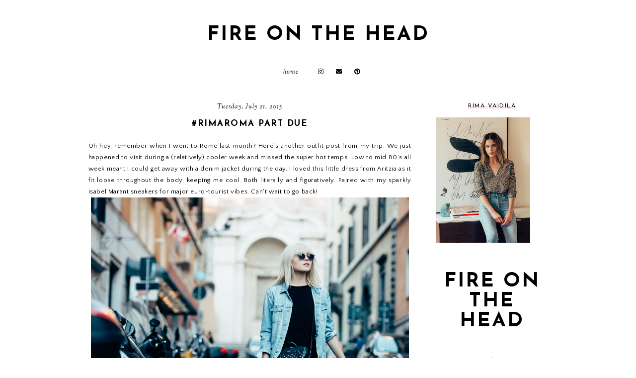

--- FILE ---
content_type: text/html; charset=UTF-8
request_url: http://www.fireonthehead.com/2015/07/rimaroma-part-due.html?showComment=1498976223163
body_size: 67897
content:
<!DOCTYPE html>
<html class='v2' dir='ltr' xmlns='http://www.w3.org/1999/xhtml' xmlns:b='http://www.google.com/2005/gml/b' xmlns:data='http://www.google.com/2005/gml/data' xmlns:expr='http://www.google.com/2005/gml/expr'>
<head>
<link href='https://www.blogger.com/static/v1/widgets/335934321-css_bundle_v2.css' rel='stylesheet' type='text/css'/>
<script src='https://ajax.googleapis.com/ajax/libs/jquery/1.12.2/jquery.min.js' type='text/javascript'></script>
<!-- GOOGLE FONTS -->
<link href='https://fonts.googleapis.com/css?family=Poppins:700|Josefin+Sans:400,700|Sorts+Mill+Goudy:400,400italic|Quattrocento+Sans:400,400italic,700,700italic' rel='stylesheet' type='text/css'/>
<!-- GOOGLE FONTS -->
<link crossorigin='anonymous' href='https://use.fontawesome.com/releases/v5.8.2/css/all.css' integrity='sha384-oS3vJWv+0UjzBfQzYUhtDYW+Pj2yciDJxpsK1OYPAYjqT085Qq/1cq5FLXAZQ7Ay' rel='stylesheet'/>
<meta content='IE=EmulateIE7' http-equiv='X-UA-Compatible'/>
<meta content='width=device-width,initial-scale=1.0' name='viewport'/>
<meta content='width=device-width,initial-scale=1.0,minimum-scale=1.0,maximum-scale=1.0' name='viewport'/>
<meta content='text/html; charset=UTF-8' http-equiv='Content-Type'/>
<meta content='blogger' name='generator'/>
<link href='http://www.fireonthehead.com/favicon.ico' rel='icon' type='image/x-icon'/>
<link href='http://www.fireonthehead.com/2015/07/rimaroma-part-due.html' rel='canonical'/>
<link rel="alternate" type="application/atom+xml" title="fire on the head  - Atom" href="http://www.fireonthehead.com/feeds/posts/default" />
<link rel="alternate" type="application/rss+xml" title="fire on the head  - RSS" href="http://www.fireonthehead.com/feeds/posts/default?alt=rss" />
<link rel="service.post" type="application/atom+xml" title="fire on the head  - Atom" href="https://www.blogger.com/feeds/811120433143130871/posts/default" />

<link rel="alternate" type="application/atom+xml" title="fire on the head  - Atom" href="http://www.fireonthehead.com/feeds/3300966558738957827/comments/default" />
<!--Can't find substitution for tag [blog.ieCssRetrofitLinks]-->
<link href='https://blogger.googleusercontent.com/img/b/R29vZ2xl/AVvXsEjBGVLS9D8koGRBwwNE5lgxTGxLlo35dZUvHsG20iJzMy8nzRIs6e9nE9kzSnDx-zb1TEXS-vhYN087kdKBUkhX3kxgbbtTUwh96O-vChC3LfJ6b3jFdLBBDTZesciH-hWUn8KtT7wfeAz5/s1600/_DSC6897.jpg' rel='image_src'/>
<meta content='rima rama
saint laurent bag
off duty style  
denim jacket' name='description'/>
<meta content='http://www.fireonthehead.com/2015/07/rimaroma-part-due.html' property='og:url'/>
<meta content='#rimaroma part due' property='og:title'/>
<meta content='rima rama
saint laurent bag
off duty style  
denim jacket' property='og:description'/>
<meta content='https://blogger.googleusercontent.com/img/b/R29vZ2xl/AVvXsEjBGVLS9D8koGRBwwNE5lgxTGxLlo35dZUvHsG20iJzMy8nzRIs6e9nE9kzSnDx-zb1TEXS-vhYN087kdKBUkhX3kxgbbtTUwh96O-vChC3LfJ6b3jFdLBBDTZesciH-hWUn8KtT7wfeAz5/w1200-h630-p-k-no-nu/_DSC6897.jpg' property='og:image'/>
<title>#rimaroma part due | fire on the head </title>
<style id='page-skin-1' type='text/css'><!--
/*-----------------------------------------------
Name:     Ava (1.0)
Release:  June 1, 2019
Designer: Eve
URL:      https://www.etsy.com/shop/FearneCreativeDesign
-----------------------------------------------*/
/* Variable definitions
=======================
<Group description="Widths" selector="body">
<Variable name="content.width" description="Content Width" type="length" default="0" min="0" max="1500px"/>
<Variable name="sidebar.width" description="Sidebar Width" type="length" default="0" min="0" max="500px"/>
<Variable name="footer.width" description="Footer Width" type="length" default="0" min="0" max="1500px"/>
<Variable name="blog.width" description="Blog Pages Width" type="length" default="0" min="0" max="1500px"/>
<Variable name="home.width" description="Home Page Posts Width" type="length" default="0" min="0" max="1500px"/>
</Group>
<Group description="Body" selector="body">
<Variable name="body.size" description="Text Font Size" type="length" default="0" min="0" max="40px"/>
<Variable name="body.color" description="Text Color" type="color" default="#000000"/>
<Variable name="body.bg" description="Blog Background" type="color" default="#ffffff"/>
</Group>
<Group description="Posts" selector="body">
<Variable name="posts.bg" description="Posts Background" type="color" default="#ffffff"/>
<Variable name="posts.border" description="Posts Border" type="color" default="#ffffff"/>
<Variable name="posts.border.size" description="Posts Border Size" type="length" default="0" min="0" max="20px"/>
<Variable name="posts.padding" description="Posts Padding" type="length" default="0" min="0" max="200px"/>
<Variable name="post.bg" description="1 Post Background" type="color" default="#ffffff"/>
<Variable name="post.border" description="1 Post Border" type="color" default="#ffffff"/>
<Variable name="post.border.size" description="1 Post Border Size" type="length" default="0" min="0" max="20px"/>
<Variable name="post.padding" description="1 Post Padding" type="length" default="0" min="0" max="200px"/>
</Group>
<Group description="Sidebar" selector="body">
<Variable name="sidebar.bg" description="Sidebar Background" type="color" default="#ffffff"/>
<Variable name="sidebar.border" description="Sidebar Border" type="color" default="#ffffff"/>
<Variable name="sidebar.border.size" description="Sidebar Border Size" type="length" default="0" min="0" max="20px"/>
<Variable name="sidebar.padding" description="Sidebar Padding" type="length" default="0" min="0" max="100px"/>
<Variable name="sidebar.widgets.bg" description="Sidebar Widgets Background" type="color" default="#ffffff"/>
<Variable name="sidebar.widgets.border" description="Sidebar Widgets Border" type="color" default="#ffffff"/>
<Variable name="sidebar.widgets.border.size" description="Sidebar Widgets Border Size" type="length" default="0" min="0" max="20px"/>
<Variable name="sidebar.widgets.padding" description="Sidebar Widgets Padding" type="length" default="0" min="0" max="100px"/>
</Group>
<Group description="Footers" selector="body">
<Variable name="footer.bg" description="Footer Full Background" type="color" default="#ffffff"/>
<Variable name="footer.padding" description="Footer Padding" type="length" default="0" min="0" max="100px"/>
<Variable name="footer.widgets.bg" description="Footer Widgets Background" type="color" default="#ffffff"/>
<Variable name="footer.widgets.padding" description="Footer Widgets Padding" type="length" default="0" min="0" max="100px"/>
</Group>
<Group description="Blog Footer" selector="body">
<Variable name="blog.footer.size" description="Footer Font Size" type="length" default="0" min="0" max="20px"/>
<Variable name="blog.footer.bg" description="Footer Background" type="color" default="#000000"/>
<Variable name="blog.footer.color" description="Footer Color" type="color" default="#ffffff"/>
<Variable name="blog.footer.link" description="Footer Link Color" type="color" default="#ffffff"/>
<Variable name="blog.footer.link.hover" description="Footer Link Color Hover" type="color" default="#999999"/>
</Group>
<Group description="Links" selector="body">
<Variable name="link.color" description="Links Color" type="color" default="#96a0bc"/>
<Variable name="link.color.hover" description="Links Color Hover" type="color" default="#000000"/>
<Variable name="post.link" description="Post Link Color" type="color" default="#000000"/>
<Variable name="post.link.hover" description="Post Link Color Hover" type="color" default="#000000"/>
<Variable name="post.link.bg" description="Post Link Background" type="color" default="#f7e2e1"/>
<Variable name="post.link.bg.hover" description="Post Link Background Hover" type="color" default="#f7e2e1"/>
</Group>
<Group description="Selection and Scrollbar" selector="body">
<Variable name="selection.color" description="Selection Color" type="color" default="#ffffff"/>
<Variable name="selection.bg" description="Selection Background" type="color" default="#000000"/>
<Variable name="scrollbar.bg" description="Scrollbar Background" type="color" default="#ffffff"/>
<Variable name="scrollbar.thumb" description="Scrollbar Thumb Color" type="color" default="#000000"/>
<Variable name="scrollbar.thumb.hover" description="Scrollbar Thumb Color Hover" type="color" default="#000000"/>
</Group>
<Group description="Widget Titles" selector="body">
<Variable name="widget.title.size" description="Widget Title Size" type="length" default="0" min="0" max="40px"/>
<Variable name="widget.title.color" description="Widget Title Color" type="color" default="#000000"/>
<Variable name="widget.title.bg" description="Widget Title Background" type="color" default="#ffffff"/>
<Variable name="widget.title.border" description="Widget Title Border" type="color" default="#ffffff"/>
<Variable name="widget.title.border.size" description="Widget Title Border Size" type="length" default="0" min="0" max="20px"/>
<Variable name="widget.title.padding.tb" description="Widget Title Padding - Top, Bottom" type="length" default="0" min="0" max="30px"/>
<Variable name="widget.title.padding.lr" description="Widget Title Padding - Left, Right" type="length" default="0" min="0" max="30px"/>
<Variable name="sidebar.title.bg" description="Sidebar and Footer Widget Titles Background" type="color" default="#fbefee"/>
</Group>
<Group description="Blog Header" selector="header">
<Variable name="header.img.width" description="Header Image Width" type="length" default="0" min="0" max="2000px"/>
<Variable name="header.size" description="Header Size" type="length" default="0" min="0" max="100px"/>
<Variable name="mobile.header.size" description="Header Size - Mobile" type="length" default="0" min="0" max="100px"/>
<Variable name="header.color" description="Header Color" type="color" default="#000000"/>
<Variable name="header.color.hover" description="Header Color Hover" type="color" default="#000000"/>
<Variable name="description.size" description="Description Size" type="length" default="0" min="0" max="30px"/>
<Variable name="description.color" description="Description Color" type="color" default="#000000"/>
</Group>
<Group description="Menu" selector="menu">
<Variable name="menu.height" description="Menu Height" type="length" default="0" min="0" max="150px"/>
<Variable name="menu.size" description="Menu Font Size" type="length" default="0" min="0" max="20px"/>
<Variable name="menu.color" description="Menu Color" type="color" default="#000000"/>
<Variable name="menu.color.hover" description="Menu Color Hover" type="color" default="#999999"/>
<Variable name="menu.bg" description="Menu Background" type="color" default="#f6f6f6"/>
<Variable name="menu.border.size" description="Menu Border Size" type="length" default="0" min="0" max="10px"/>
<Variable name="menu.border" description="Menu Border" type="color" default="#f6f6f6"/>
</Group>
<Group description="Sub Menu" selector="menu">
<Variable name="sub.menu.color" description="Menu Color" type="color" default="#000000"/>
<Variable name="sub.menu.color.hover" description="Menu Color Hover" type="color" default="#999999"/>
<Variable name="sub.menu.bg" description="Menu Background" type="color" default="#ffffff"/>
<Variable name="sub.menu.bg.hover" description="Menu Background Hover" type="color" default="#ffffff"/>
<Variable name="sub.menu.border.size" description="Menu Border Size" type="length" default="0" min="0" max="10px"/>
<Variable name="sub.menu.border" description="Menu Border" type="color" default="#f6f6f6"/>
<Variable name="sub.menu.border.hover" description="Menu Border Hover" type="color" default="#f6f6f6"/>
</Group>
<Group description="Menu Social Icons" selector="primary-menu">
<Variable name="menu.social.size" description="Social Icons Size" type="length" default="0" min="0" max="150px"/>
<Variable name="menu.social" description="Social Icons Color" type="color" default="#000000"/>
<Variable name="menu.social.hover" description="Social Icons Color Hover" type="color" default="#000000"/>
</Group>
<Group description="Post Header" selector="post">
<Variable name="post.title.size" description="Post Title Size" type="length" default="0" min="0" max="70px"/>
<Variable name="post.title.color" description="Post Title Color" type="color" default="#000000"/>
<Variable name="post.title.color.hover" description="Post Title Color Hover" type="color" default="#000000"/>
<Variable name="post.date.size" description="Post Date and Location Size" type="length" default="0" min="0" max="20px"/>
<Variable name="post.date.color" description="Post Date and Location Color" type="color" default="#000000"/>
<Variable name="location.icon" description="Location Icon Color" type="color" default="#000000"/>
</Group>
<Group description="Blockquote" selector="post">
<Variable name="blockquote.size" description="Blockquote Font Size" type="length" default="0" min="0" max="60px"/>
<Variable name="blockquote.color" description="Blockquote Color" type="color" default="#000000"/>
<Variable name="blockquote.bg1" description="Blockquote Background 1" type="color" default="#f2f2f2"/>
<Variable name="blockquote.bg2" description="Blockquote Background 2" type="color" default="#ffffff"/>
<Variable name="blockquote.border" description="Blockquote Border" type="color" default="#f2f2f2"/>
<Variable name="blockquote.border.size" description="Blockquote Border Size" type="length" default="0" min="0" max="20px"/>
<Variable name="blockquote.padding.tb" description="Blockquote Padding - Top, Bottom" type="length" default="0" min="0" max="40px"/>
<Variable name="blockquote.padding.lr" description="Blockquote Padding - Left, Right" type="length" default="0" min="0" max="40px"/>
</Group>
<Group description="Post Footer" selector="post">
<Variable name="post.footer.border" description="Post Footer Border" type="color" default="#fbefee"/>
<Variable name="post.footer.border.size" description="Post Footer Border Size" type="length" default="0" min="0" max="20px"/>
<Variable name="post.footer.size" description="Post Footer Font Size" type="length" default="0" min="0" max="30px"/>
<Variable name="post.footer.color" description="Post Footer Color" type="color" default="#999999"/>
<Variable name="post.footer.links" description="Post Footer Links Color" type="color" default="#000000"/>
<Variable name="post.footer.links.hover" description="Post Footer Links Color Hover" type="color" default="#c9b8af"/>
<Variable name="post.share.size" description="Share Icons Size" type="length" default="0" min="0" max="20px"/>
<Variable name="post.share.color" description="Share Icons Color" type="color" default="#000000"/>
<Variable name="post.share.color.hover" description="Share Icons Color Hover" type="color" default="#c9b8c3"/>
</Group>
<Group description="Read More Button" selector="post">
<Variable name="jl.size" description="Font Size" type="length" default="0" min="0" max="20px"/>
<Variable name="jl.color" description="Button Color" type="color" default="#000000"/>
<Variable name="jl.color.hover" description="Button Color Hover" type="color" default="#000000"/>
<Variable name="jl.bg" description="Button Background" type="color" default="#fbeee7"/>
<Variable name="jl.bg.hover" description="Button Background Hover" type="color" default="#fbeee7"/>
</Group>
<Group description="Related Posts" selector="main">
<Variable name="related.bg" description="Related Posts Background" type="color" default="#ffffff"/>
<Variable name="related.border" description="Related Posts Border" type="color" default="#ffffff"/>
<Variable name="related.border.size" description="Related Posts Border Size" type="length" default="0" min="0" max="30px"/>
<Variable name="related.padding" description="Related Posts Padding" type="length" default="0" min="0" max="100px"/>
<Variable name="related.thumb.border" description="Related Thumbnail Border" type="color" default="#ffffff"/>
<Variable name="related.thumb.border.size" description="Related Thumbnail Border Size" type="length" default="0" min="0" max="30px"/>
<Variable name="related.h2.color" description="Related Posts Heading Color" type="color" default="#000000"/>
<Variable name="related.h2.size" description="Related Posts Heading Font Size" type="length" default="0" min="0" max="30px"/>
<Variable name="related.h2.border" description="Related Posts Heading Border" type="color" default="#fbefee"/>
<Variable name="related.title.color" description="Related Posts Title Color" type="color" default="#ffffff"/>
<Variable name="related.title.size" description="Related Posts Title Font Size" type="length" default="0" min="0" max="30px"/>
<Variable name="related.title.bg" description="Related Posts Title Background" type="color" default="#ffffff"/>
<Variable name="related.title.border" description="Related Posts Title Border" type="color" default="#ffffff"/>
<Variable name="related.title.border.size" description="Related Posts Title Border Size" type="length" default="0" min="0" max="10px"/>
</Group>
<Group description="Post Comments" selector="main">
<Variable name="comments.h2.color" description="Comments Heading Color" type="color" default="#000000"/>
<Variable name="comments.h2.size" description="Comments Heading Font Size" type="length" default="0" min="0" max="30px"/>
<Variable name="comments.h2.border" description="Comments Heading Border" type="color" default="#fbefee"/>
<Variable name="comments.bg" description="Comments Background" type="color" default="#ffffff"/>
<Variable name="comments.border" description="Comments Border" type="color" default="#f3f0eb"/>
<Variable name="comments.name.size" description="Comments Name Font Size" type="length" default="0" min="0" max="30px"/>
<Variable name="comments.links.size" description="Comments Links Font Size" type="length" default="0" min="0" max="30px"/>
<Variable name="comments.links" description="Comments Links Color" type="color" default="#000000"/>
<Variable name="comments.links.hover" description="Comments Links Color Hover" type="color" default="#000000"/>
</Group>
<Group description="Category Pages Text" selector="post">
<Variable name="category.title.size" description="Category Font Size" type="length" default="0" min="0" max="40px"/>
<Variable name="category.title.color" description="Category Color" type="color" default="#000000"/>
<Variable name="status.size" description="All Posts Font Size" type="length" default="0" min="0" max="40px"/>
<Variable name="status.link" description="All Posts Link Color" type="color" default="#000000"/>
<Variable name="status.link.hover" description="All Posts Link Color Hover" type="color" default="#000000"/>
<Variable name="status.link.bg" description="All Posts Link Background" type="color" default="#fbefee"/>
<Variable name="status.link.bg.hover" description="All Posts Link Background Hover" type="color" default="#fbefee"/>
</Group>
<Group description="Blog Pager" selector="body">
<Variable name="home.link.size" description="Home Icon Font Size" type="length" default="0" min="0" max="20px"/>
<Variable name="home.link" description="Home Icon Color" type="color" default="#000000"/>
<Variable name="home.link.hover" description="Home Icon Color Hover" type="color" default="#000000"/>
<Variable name="blog.pager.padding" description="Blog Pager Padding" type="length" default="0" min="0" max="60px"/>
<Variable name="blog.pager.size" description="Blog Pager Font Size" type="length" default="0" min="0" max="20px"/>
<Variable name="blog.pager.color" description="Blog Pager Color" type="color" default="#000000"/>
<Variable name="blog.pager.color.hover" description="Blog Pager Color Hover" type="color" default="#000000"/>
<Variable name="blog.pager.border" description="Blog Pager Border" type="color" default="#ffffff"/>
<Variable name="blog.pager.border.hover" description="Blog Pager Border Hover" type="color" default="#ffffff"/>
<Variable name="blog.pager.border.size" description="Blog Pager Border Size" type="length" default="0" min="0" max="20px"/>
</Group>
<Group description="Author Profile - Sidebar" selector="sidebar">
<Variable name="profile.img.bg" description="Image Background" type="color" default="#fbefee"/>
</Group>
<Group description="Social Icons - Sidebar" selector="sidebar">
<Variable name="sidebar.social.size" description="Social Icons Size" type="length" default="0" min="0" max="20px"/>
<Variable name="sidebar.social.color" description="Social Icons Color" type="color" default="#000000"/>
<Variable name="sidebar.social.color.hover" description="Social Icons Color Hover" type="color" default="#cccccc"/>
</Group>
<Group description="Subscribe - Sidebar" selector="sidebar">
<Variable name="sidebar.sub.bg" description="Widget Background" type="color" default="#fbefee"/>
<Variable name="sidebar.sub.border" description="Widget Border" type="color" default="#fbefee"/>
<Variable name="sidebar.sub.border.size" description="Widget Border Size" type="length" default="0" min="0" max="20px"/>
<Variable name="sidebar.sub.h2.size" description="Widget Title Size" type="length" default="0" min="0" max="30px"/>
<Variable name="sidebar.sub.h2.color" description="Widget Title Color" type="color" default="#000000"/>
<Variable name="sidebar.sub.h2.border" description="Widget Title Border" type="color" default="#ffffff"/>
<Variable name="sidebar.sub.h3.size" description="Widget Tagline Size" type="length" default="0" min="0" max="30px"/>
<Variable name="sidebar.sub.h3.color" description="Widget Tagline Color" type="color" default="#000000"/>
<Variable name="sidebar.sub.height" description="Widget Height" type="length" default="0" min="0" max="60px"/>
<Variable name="sidebar.sub.field.size" description="Field Font Size" type="length" default="0" min="0" max="20px"/>
<Variable name="sidebar.sub.field.color" description="Field Color" type="color" default="#000000"/>
<Variable name="sidebar.sub.field.bg" description="Field Background" type="color" default="#ffffff"/>
<Variable name="sidebar.sub.field.border" description="Field Border" type="color" default="#f4f4f4"/>
<Variable name="sidebar.sub.field.border.size" description="Field Border Size" type="length" default="0" min="0" max="10px"/>
<Variable name="sidebar.sub.submit.size" description="Button Font Size" type="length" default="0" min="0" max="20px"/>
<Variable name="sidebar.sub.submit.color" description="Button Color" type="color" default="#000000"/>
<Variable name="sidebar.sub.submit.color.hover" description="Button Color Hover" type="color" default="#000000"/>
<Variable name="sidebar.sub.submit.bg" description="Button Background" type="color" default="#000000"/>
<Variable name="sidebar.sub.submit.bg.hover" description="Button Background Hover" type="color" default="#f4f4f4"/>
<Variable name="sidebar.sub.submit.border" description="Button Border" type="color" default="rgba(0, 0, 0, 0)"/>
<Variable name="sidebar.sub.submit.border.hover" description="Button Border Hover" type="color" default="rgba(0, 0, 0, 0)"/>
<Variable name="sidebar.sub.submit.border.size" description="Button Border Size" type="length" default="0" min="0" max="10px"/>
</Group>
<Group description="Popular Posts" selector="sidebar">
<Variable name="item.title.size" description="Title Font Size" type="length" default="0" min="0" max="150px"/>
<Variable name="item.title.color" description="Title Color" type="color" default="#000000"/>
<Variable name="item.title.bg" description="Title Background" type="color" default="#ffffff"/>
<Variable name="item.title.border" description="Title Border" type="color" default="#fbefee"/>
<Variable name="item.title.border.size" description="Title Border Size" type="length" default="0" min="0" max="10px"/>
</Group>
<Group description="Search Box - Sidebar" selector="sidebar">
<Variable name="search.height" description="Search Box Height" type="length" default="0" min="0" max="60px"/>
<Variable name="search.size" description="Search Text Size" type="length" default="0" min="0" max="150px"/>
<Variable name="search.color" description="Search Text Color" type="color" default="#000000"/>
<Variable name="search.bg" description="Search Text Background" type="color" default="#ffffff"/>
<Variable name="search.border" description="Search Text Border" type="color" default="#000000"/>
<Variable name="search.border.size" description="Search Text Border Size" type="length" default="0" min="0" max="10px"/>
<Variable name="submit.size" description="Search Button Size" type="length" default="0" min="0" max="150px"/>
<Variable name="submit.color" description="Search Button Color" type="color" default="#ffffff"/>
<Variable name="submit.color.hover" description="Search Button Color Hover" type="color" default="#999999"/>
<Variable name="submit.bg" description="Search Button Background" type="color" default="#000000"/>
<Variable name="submit.bg.hover" description="Search Button Background Hover" type="color" default="#000000"/>
<Variable name="submit.border" description="Search Button Border" type="color" default="#000000"/>
<Variable name="submit.border.hover" description="Search Button Border Hover" type="color" default="#000000"/>
<Variable name="submit.border.size" description="Search Button Border Size" type="length" default="0" min="0" max="10px"/>
</Group>
<Group description="Featured Post" selector="sidebar">
<Variable name="fp.h2.color" description="Featured Widget Title Color" type="color" default="#000000"/>
<Variable name="fp.bg1" description="Featured Post Background 1" type="color" default="#fbefee"/>
<Variable name="fp.bg2" description="Featured Post Background 2" type="color" default="#ffffff"/>
<Variable name="fp.size" description="Title Font Size" type="length" default="0" min="0" max="50px"/>
<Variable name="fp.title.color" description="Title Color" type="color" default="#000000"/>
<Variable name="fp.title.color.hover" description="Title Color Hover" type="color" default="#fbefee"/>
<Variable name="fp.text.size" description="Text Font Size" type="length" default="0" min="0" max="50px"/>
<Variable name="fp.text.color" description="Text Color" type="color" default="#000000"/>
<Variable name="fp.rm.size" description="Read More Font Size" type="length" default="0" min="0" max="50px"/>
<Variable name="fp.rm.color" description="Read More Color" type="color" default="#000000"/>
<Variable name="fp.rm.color.hover" description="Read More Color Hover" type="color" default="#000000"/>
<Variable name="fp.rm.bg" description="Read More Background" type="color" default="#fbefee"/>
<Variable name="fp.rm.bg.hover" description="Read More Background Hover" type="color" default="#fbefee"/>
</Group>
<Group description="Archive" selector="sidebar">
<Variable name="archive.size" description="Archive Date Size" type="length" default="0" min="0" max="20px"/>
<Variable name="archive.title.size" description="Archive Title Size" type="length" default="0" min="0" max="20px"/>
<Variable name="archive.color" description="Archive Link Color" type="color" default="#000000"/>
<Variable name="archive.color.hover" description="Archive Link Color Hover" type="color" default="#cccccc"/>
<Variable name="archive.arrow.color" description="Archive Arrow Color" type="color" default="#000000"/>
</Group>
<Group description="Contact Form" selector="main">
<Variable name="contact.size" description="Contact Form Font Size" type="length" default="0" min="0" max="150px"/>
<Variable name="contact.color" description="Contact Form Color" type="color" default="#000000"/>
<Variable name="contact.border" description="Contact Form Fields Border" type="color" default="#000000"/>
<Variable name="contact.background" description="Contact Form Fields Background" type="color" default="#ffffff"/>
<Variable name="contact.send.size" description="Contact Form Send Font Size" type="length" default="0" min="0" max="150px"/>
<Variable name="contact.send.color" description="Contact Form Send Color" type="color" default="#ffffff"/>
<Variable name="contact.send.color.hover" description="Contact Form Send Color Hover" type="color" default="#ffffff"/>
<Variable name="contact.send.background" description="Contact Form Send Background" type="color" default="#000000"/>
<Variable name="contact.send.background.hover" description="Contact Form Send Background Hover" type="color" default="#000000"/>
</Group>
<Group description="Labels - Sidebar, Footer" selector="main">
<Variable name="labels.size" description="Labels Font Size" type="length" default="0" min="0" max="40px"/>
<Variable name="labels.color" description="Labels Link Color" type="color" default="#000000"/>
<Variable name="labels.color.hover" description="Labels Link Color Hover" type="color" default="#fbefee"/>
</Group>
<Group description="Instagram" selector="body">
<Variable name="instagram.h2.color" description="Instagram Title Color" type="color" default="#000000"/>
<Variable name="instagram.h2.text" description="Instagram Text Color" type="color" default="#000000"/>
<Variable name="instagram.h2.link" description="Instagram Link Color" type="color" default="#000000"/>
<Variable name="instagram.h2.link.hover" description="Instagram Link Color Hover" type="color" default="#ebaea9"/>
<Variable name="instagram.bg1" description="Instagram Background 1" type="color" default="#fbefee"/>
<Variable name="instagram.bg2" description="Instagram Background 2" type="color" default="#ffffff"/>
</Group>
<Group description="Home Width" selector="body">
<Variable name="home.small.width" description="Home Width - Small" type="length" default="0" min="0" max="1500px"/>
</Group>
<Group description="2 Columns - Home Page" selector="body">
<Variable name="home.col2.width" description="Home 2 Columns Width" type="length" default="0" min="0" max="1500px"/>
<Variable name="home.col2.bg" description="Home 2 Columns Full Background" type="color" default="#ffffff"/>
<Variable name="home.col2.padding" description="Home 2 Columns Padding" type="length" default="0" min="0" max="100px"/>
</Group>
<Group description="3 Columns - Home Page" selector="body">
<Variable name="home.col3.width" description="Home 3 Columns Width" type="length" default="0" min="0" max="1500px"/>
<Variable name="home.col3.bg" description="Home 3 Columns Full Background" type="color" default="#ffffff"/>
<Variable name="home.col3.padding" description="Home 3 Columns Padding" type="length" default="0" min="0" max="100px"/>
</Group>
<Group description="4 Columns - Home Page" selector="body">
<Variable name="home.col4.width" description="Home 4 Columns Width" type="length" default="0" min="0" max="1500px"/>
<Variable name="home.col4.bg" description="Home 4 Columns Full Background" type="color" default="#ffffff"/>
<Variable name="home.col4.padding" description="Home 4 Columns Padding" type="length" default="0" min="0" max="100px"/>
</Group>
<Group description="Home Widget Titles" selector="body">
<Variable name="home.widget.title.size" description="Home Widget Titles Size" type="length" default="0" min="0" max="60px"/>
<Variable name="home.widget.title.color" description="Home Widget Titles Color" type="color" default="#000000"/>
<Variable name="home.widget.title.border" description="Home Widget Titles Border" type="color" default="#fbefee"/>
</Group>
*/
/*-----------------------------------------------
CSS Reset
----------------------------------------------- */
html, body, div, span, applet, object, iframe, h1, h2, h3, h4, h5, h6, p, blockquote, pre, a, abbr, acronym, address, big, cite, code, del, dfn, em, img, ins, kbd, q, s, samp, small, strike, strong, sub, sup, tt, var, b, u, i, center, dl, dt, dd, ol, ul, li, fieldset, form, label, legend, table, caption, tbody, tfoot, thead, tr, th, td, article, aside, canvas, details, embed, figure, figcaption, footer, header, hgroup, menu, nav, output, ruby, section, summary, time, mark, audio, video, .section, .widget{margin:0;padding:0; border:0;vertical-align:baseline;}
table{border-collapse:collapse;border-spacing:0;}
input,textarea{outline:0;-webkit-appearance:none;-webkit-border-radius:0;}
.section,.widget{padding:0;margin:0;}
.menu-wrap h2,.blog-feeds,.post-feeds,.status-msg-hidden,.item-snippet,#Attribution1,#Navbar1,.widget-item-control{display:none!important;}
/*-----------------------------------------------
1. Content
-----------------------------------------------*/
body {
color: #000000;
background: #ffffff;
font-family: 'Quattrocento Sans', sans-serif;
font-weight: 400;
font-size: 13px;
letter-spacing: 0.6px;
}
.post-body,
.widget-content {
line-height: 1.8;
text-align: justify;
position: relative;
}
a:link,
a:visited {
color: #f0c8c6;
text-decoration: none;
-webkit-transition: all 0.5s ease;
-moz-transition: all 0.5s ease;
-ms-transition: all 0.5s ease;
-o-transition: all 0.5s ease;
transition: all 0.5s ease;
}
a:hover {
color: #000000;
text-decoration: none;
}
.post-body a,
.post-body a:visited {
color: #000000;
background-image: linear-gradient(to bottom, transparent 0, #f7e2e1 0) !important;
background-position: 0 .7em !important;
background-repeat: no-repeat;
}
.post-body a:hover {
color: #000000;
background-image: linear-gradient(to bottom, transparent 0, #f7e2e1 0) !important;
background-position: 0px !important;
}
.post-body a.img-link,
.post-body a.img-link:visited,
.post-body a.img-link:hover,
.separator a,
.separator a:visited,
.separator a:hover {
border: 0 !important;
padding: 0 !important;
background: transparent !important;
background-position: 0 !important;
}
.post-body img,
.post-body a img,
.post-thumb img,
.post-thumb a img {
max-width: 100%;
height: auto;
}
.separator a {
margin-left: 0 !important;
margin-right: 0 !important;
}
.sidebar-wrap img,
.footer-wrap img {
max-width: 100%;
height: auto;
}
.widget .post-body ol {
padding: 0 2.5em;
margin: .5em 0;
line-height: 1.6;
}
::-moz-selection {
color: #ffffff;
background: #000000;
}
::selection {
color: #ffffff;
background: #000000;
}
::-webkit-scrollbar {
width: 10px;
}
::-webkit-scrollbar-track {
background: #ffffff;
}
::-webkit-scrollbar-thumb,
::-webkit-scrollbar-thumb:window-inactive {
background: #fbefee;
}
::-webkit-scrollbar-thumb:hover {
background: #fbefee;
}
.video_outer_wrap {
width: 100%;
max-width: 100%;
margin: 0 auto;
}
.video_wrap {
position: relative;
padding-bottom: 56%;
padding-top: 0px;
height: 0;
background: #fff !important;
}
.video_wrap iframe,
.video_wrap object,
.video_wrap embed {
position: absolute;
top: 0;
width: 100%;
height: 100%;
}
#blog-pager {
font-family: "Font Awesome 5 Free" !important;
font-weight: 900;
font-size: 17px;
margin: 0 0 50px !important;
}
#blog-pager a,
#blog-pager a:visited {
color: #000000;
border: 0px solid rgba(0, 0, 0, 0);
padding: 0 0px;
display: inline-block;
}
#blog-pager a:hover {
color: #f7e2e1;
border: 0px solid rgba(0, 0, 0, 0);
padding: 0 0px;
}
#blog-pager a.home-link,
#blog-pager a.home-link:visited {
color: #000000 !important;
font-size: 11px;
background: none !important;
border: 0 !important;
padding: 0 !important;
}
#blog-pager a.home-link:hover {
color: #f7e2e1 !important;
}
/*-----------------------------------------------
2. Blog Widths
----------------------------------------------- */
.content-wrapper {
width: 925px;
margin: 0 auto;
}
.content-wrapper.home {
width: 900px;
margin: 0 auto;
}
.content-wrapper.index {
width: 900px;
margin: 0 auto;
}
.main-wrap {
width: calc(925px - 225px - 50px);
margin: 0;
padding: 0;
}
.sidebar-wrap {
width: 225px;
margin: 0 0 40px;
padding: 0;
}
@media screen and (max-width: 975px) {
.content-wrapper {
width: 90%;
}
}
@media screen and (max-width: 950px) {
.content-wrapper.home {
width: 90%;
}
}
@media screen and (max-width: 950px) {
.content-wrapper.index {
width: 90%;
}
}
/*-----------------------------------------------
2.1 Right Sidebar
----------------------------------------------- */
body.right-sidebar .main-wrap {
float: left;
}
body.right-sidebar .sidebar-wrap {
float: right;
}
@media screen and (max-width: 700px) {
body.right-sidebar .main-wrap {
width: 100%;
float: none;
}
body.right-sidebar .sidebar-wrap {
width: 225px;
float: none;
margin: 0 auto 40px;
}
}
@media screen and (min-width: 701px) and (max-width: 975px) {
.content-wrapper {
width: 90%;
}
body.right-sidebar .main-wrap {
width: 65%;
}
body.right-sidebar .sidebar-wrap {
width: 30%;
}
}
/*-----------------------------------------------
2.2 Left Sidebar
----------------------------------------------- */
body.left-sidebar .main-wrap {
float: right;
}
body.left-sidebar .sidebar-wrap {
float: left;
}
@media screen and (max-width: 700px) {
body.left-sidebar .main-wrap {
width: 100%;
float: none;
}
body.left-sidebar .sidebar-wrap {
width: 225px;
float: none;
margin: 0 auto 40px;
}
}
@media screen and (min-width: 701px) and (max-width: 975px) {
.content-wrapper {
width: 90%;
}
body.left-sidebar .main-wrap {
width: 65%;
}
body.left-sidebar .sidebar-wrap {
width: 30%;
}
}
/*-----------------------------------------------
2.3 No Sidebar
----------------------------------------------- */
body.no-sidebar .main-wrap {
width: 925px;
padding: 0;
margin: 0;
}
body.no-sidebar .sidebar-wrap {
width: 0;
display: none !important;
}
@media screen and (max-width: 700px) {
.content-wrapper {
width: 90%;
}
body.no-sidebar .main-wrap {
width: 100%;
}
body.no-sidebar .sidebar-wrap {
width: 0;
}
}
@media screen and (min-width: 701px) and (max-width: 975px) {
.content-wrapper {
width: 90%;
}
body.no-sidebar .main-wrap {
width: 100%;
}
body.no-sidebar .sidebar-wrap {
width: 0;
}
}
/*-----------------------------------------------
2.4 Posts
----------------------------------------------- */
.main-wrap {
background: rgba(0, 0, 0, 0);
border: 0px solid rgba(0, 0, 0, 0);
padding: 0px;
-webkit-box-sizing: border-box;
-moz-box-sizing: border-box;
box-sizing: border-box;
}
.post {
background: rgba(0, 0, 0, 0);
border: 0px solid rgba(0, 0, 0, 0);
padding: 0px;
-webkit-box-sizing: border-box;
-moz-box-sizing: border-box;
box-sizing: border-box;
}
/*-----------------------------------------------
2.5 Sidebar
----------------------------------------------- */
.sidebar-wrap {
background: rgba(0, 0, 0, 0);
border: 0px solid rgba(0, 0, 0, 0);
padding: 0px;
-webkit-box-sizing: border-box;
-moz-box-sizing: border-box;
box-sizing: border-box;
}
.sidebar-wrap .widget {
margin: 0 0 50px !important;
background: rgba(0, 0, 0, 0);
border: 0px solid rgba(0, 0, 0, 0);
padding: 0px 0px;
-webkit-box-sizing: border-box;
-moz-box-sizing: border-box;
box-sizing: border-box;
}
.sidebar-wrap .widget:last-child {
margin: 0 !important;
}
@media screen and (max-width: 275px) {
.sidebar-wrap {
width: 100% !important;
float: none;
}
}
/*-----------------------------------------------
2.6 Footers
----------------------------------------------- */
.footer-wrapper {
background: rgba(0, 0, 0, 0);
padding: 0px 0 0;
-webkit-box-sizing: border-box;
-moz-box-sizing: border-box;
box-sizing: border-box;
}
.footer-wrap {
width: 900px;
margin: 0 auto;
}
@media screen and (max-width: 950px) {
.footer-wrap {
width: 90%;
}
}
.footer-wrap .widget,
.footer-wrap .widget:last-child {
margin: 0 0 50px !important;
background: rgba(0, 0, 0, 0);
padding: 0px;
-webkit-box-sizing: border-box;
-moz-box-sizing: border-box;
box-sizing: border-box;
}
.instagram-wrap .widget,
.footer-long .widget {
margin: 0 auto 50px;
}
.footer-long .widget:first-child {
margin: 50px auto 0 !important;
}
.footer-long .widget:last-child,
.instagram-wrap .widget:last-child {
margin: 0 auto !important;
}
.footer2 {
width: 48.5%;
float: left;
}
.footer3 {
width: 48.5%;
float: right;
}
.footer5,
.footer6,
.footer7 {
width: 31.33%;
float: left;
}
.footer6 {
margin: 0 3%;
}
@media screen and (max-width: 600px) {
.footer2,
.footer3,
.footer5,
.footer6,
.footer7 {
width: 100%;
float: none;
margin: 0;
}
}
.after-posts-wrap {
width: 94.2%;
margin: 0 0 0 1.5%;
position: relative;
}
@media screen and (max-width: 550px) {
.after-posts-wrap {
width: 100%;
margin: 0;
}
}
.after-posts-wrap .widget,
.after-posts-wrap .widget:last-child {
margin: 0 auto 50px !important;
}
/*-----------------------------------------------
2.7 Widget Titles
----------------------------------------------- */
.sidebar-wrap h2,
.footer-wrap h2,
.footer-long h2 {
font-family: 'Josefin Sans', sans-serif;
font-weight: 400;
font-size: 12px;
color: #000000;
background: rgba(0, 0, 0, 0);
border: 0px solid rgba(0, 0, 0, 0);
padding: 0px 0px;
text-align: center;
letter-spacing: 1.5px;
text-transform: uppercase;
margin: 0 0 15px;
-webkit-box-sizing: border-box;
-moz-box-sizing: border-box;
box-sizing: border-box;
}
.sidebar-wrap h2 span,
.footer-wrap h2 span,
.footer-long h2 span {
background-image: linear-gradient(to bottom, transparent 0, #fbefee 0) !important;
background-position: 0 .5em !important;
background-repeat: no-repeat;
}
#FollowByEmail1 h2 span {
color: 12px;
background-image: linear-gradient(to bottom, transparent 0, #ffffff 0) !important;
}
#FollowByEmail1 h3 {
font-family: 'Sorts Mill Goudy', serif;
font-weight: 400;
font-style: italic;
font-size: 13px;
color: #000000;
text-align: center;
letter-spacing: 1px;
margin: 0 0 15px;
}
.after-posts-wrap h2,
.instagram-wrap h2 {
font-family: 'Josefin Sans', sans-serif;
font-weight: 700;
font-size: 20px;
text-transform: uppercase;
letter-spacing: 1.5px;
}
#FeaturedPost1 h2 {
color: #000000;
margin: 0 0 -15px 10px;
z-index: 4;
}
.instagram-wrap h2 {
color: #000000;
text-align: right;
margin: 0 10px -15px 0;
z-index: 4;
}
/*-----------------------------------------------
2.8 Blog Footer
----------------------------------------------- */
.blog-footer {
font-family: 'Josefin Sans', sans-serif;
font-weight: 400;
font-size: 10px;
color: #000000;
background: #ffffff;
text-transform: uppercase;
letter-spacing: 1.5px;
padding: 20px;
-webkit-box-sizing: border-box;
-moz-box-sizing: border-box;
box-sizing: border-box;
}
.blog-footer a,
.blog-footer a:visited {
color: #000000;
}
.blog-footer a:hover {
color: #000000;
}
.blog-footer .footer-col1 {
float: left;
}
.blog-footer .footer-col2 {
float: right;
}
@media screen and (max-width: 500px) {
.blog-footer {
text-align: center;
}
.blog-footer .footer-col1,
.blog-footer .footer-col2 {
display: inline-block;
vertical-align: middle;
float: none;
}
}
/*-----------------------------------------------
3. Blog Header
-----------------------------------------------*/
.header {
margin: 0 auto;
padding: 50px 0 25px;
text-align: center;
}
#header-inner a {
display: inline-block !important;
}
.header img {
max-width: 200px;
height: auto;
display: block;
margin: 0 auto;
}
@media screen and (max-width: 250px) {
.header img {
max-width: 90%;
}
}
.Header h1 {
font-family: 'Josefin Sans', sans-serif;
font-weight: 700;
font-size: 40px;
color: #000000;
text-align: center;
text-transform: uppercase;
letter-spacing: 3px;
line-height: normal;
margin: 0;
}
.Header h1 a,
.Header h1 a:visited {
color: #000000;
}
.Header h1 a:hover {
color: #000000;
}
.Header .description {
font-family: 'Sorts Mill Goudy', serif;
font-weight: 400;
font-style: italic;
font-size: 14px;
color: #000000;
text-align: center;
letter-spacing: 1px;
margin: 5px 0 0;
padding: 0;
}
.Header .description i {
font-style: italic;
}
@media screen and (max-width: 800px) {
.Header h1 {
font-size: 35px;
}
}
/*-----------------------------------------------
4. Blog Menu
----------------------------------------------- */
.menu-wrap {
font-family: 'Sorts Mill Goudy', serif;
font-weight: 400;
font-style: italic;
font-size: 13px;
text-transform: lowercase;
letter-spacing: 1px;
width: 100%;
height: 50px;
z-index: 7;
word-break: break-word !important;
-webkit-font-smoothing: subpixel-antialiased;
top: 0;
left: 0;
position: relative;
text-align: center;
background: rgba(0, 0, 0, 0);
border-bottom: 0px solid rgba(0, 0, 0, 0);
margin: 0 0 35px;
}
.menu-wrap a,
.menu-wrap a:visited {
color: #000000;
font-weight: 400 !important;
}
.menu-wrap a:hover {
color: #000000;
}
.menu-wrap .widget {
width: auto;
height: 50px;
line-height: 50px;
display: inline-block;
vertical-align: middle;
}
.menu-wrap li,
.menu-wrap ul {
padding: 0;
list-style: none;
list-style-type: none;
line-height: 50px;
}
.menu-wrap li {
display: inline-block;
position: relative;
margin: 0 15px;
}
.menu-wrap .socials {
height: 50px;
line-height: 50px;
font-size: 12px;
}
.menu-wrap .socials a,
.menu-wrap .socials a:visited {
color: #000000;
margin: 0 0 0 20px;
}
.menu-wrap .socials a:hover {
color: #f0c8c6;
}
.menu-wrap .level-two {
display: none;
position: absolute;
width: 160px;
left: 50%;
text-align: center;
margin: 0 0 0 -80px;
z-index: 7;
}
.menu-wrap .level-three {
display: none;
top: -1px;
left: 160px;
position: absolute;
width: 160px;
text-align: center;
z-index: 7;
}
.menu-wrap .level-two,
.menu-wrap .level-three {
background: #ffffff;
border: 0px solid #fbefee;
}
.menu-wrap li.parent:hover .level-two,
.menu-wrap .child-item.sharewidth:hover .level-three {
display: block;
}
.menu-wrap .level-two li,
.menu-wrap .level-three li {
display: block;
margin: 0;
line-height: normal;
}
.menu-wrap .level-two li a,
.menu-wrap .level-three li a,
.menu-wrap .level-two li a:visited,
.menu-wrap .level-three li a:visited {
color: #000000;
display: block;
padding: 10px;
}
.menu-wrap .level-two li a:hover,
.menu-wrap .level-three li a:hover {
color: #000000;
background: #fbefee;
}
@media screen and (min-width: 1025px) {
.menu-toggle {
display: none;
}
#navigation-wrap {
max-width: 95%;
margin: 0 auto;
visibility: hidden;
}
.menu-wrap .menu {
display: inline-block !important;
vertical-align: middle;
}
.menu-wrap .social {
display: inline-block !important;
vertical-align: middle;
}
.menu-wrap .fas.fa-fw.fa-angle-down,
.menu-wrap .level-three a:after {
display: none;
}
.menu-wrap li.child-item.sharewidth a:after {
content: "~";
line-height: 14px;
margin: 0 0 0 4px;
line-height: 0;
}
.menu-wrap li > a:after {
content: "~";
margin: 0 0 0 4px;
line-height: 0;
}
.menu-wrap li > a:only-child:after {
content: '';
margin: 0;
display: none;
}
}
@media screen and (max-width: 1024px) {
.header {
margin: 0;
}
.menu-wrap .social {
top: 0;
right: 5%;
position: absolute;
height: 50px;
}
.menu-wrap .socials a,
.menu-wrap .socials a:visited {
margin: 0 0 0 20px !important;
}
.menu-toggle {
left: 5%;
display: block;
position: relative;
overflow: hidden;
margin: 0;
padding: 0;
width: 17px;
height: 50px;
font-size: 0;
text-indent: -9999px;
appearance: none;
box-shadow: none;
border-radius: none;
border: none;
cursor: pointer;
transition: background 0.3s;
}
.menu-toggle:focus {
outline: none;
}
.menu-toggle span {
display: block;
position: absolute;
top: auto;
left: 0;
right: 0;
height: 1px;
background: #000000;
}
.menu-toggle span::before,
.menu-toggle span::after {
position: absolute;
display: block;
left: 0;
width: 100%;
height: 1px;
content: "";
}
.menu-toggle span::before,
.menu-toggle span::after {
background: #000000;
}
.menu-toggle span::before {
top: -6px;
}
.menu-toggle span::after {
bottom: -6px;
}
.menu-togglle {
background: transparent;
}
.menu-togglle span {
transition: background 0s 0.3s;
}
.menu-togglle span::before,
.menu-togglle span::after {
transition-duration: 0.3s, 0.3s;
transition-delay: 0.3s, 0s;
}
.menu-togglle span::before {
transition-property: top, transform;
}
.menu-togglle span::after {
transition-property: bottom, transform;
}
.menu-togglle.open {
background: transparent;
}
.menu-togglle.open span {
background: transparent;
}
.menu-togglle.open span::before {
top: 0;
transform: rotate(45deg);
}
.menu-togglle.open span::after {
bottom: 0;
transform: rotate(-45deg);
}
.menu-togglle.open span::before,
.menu-togglle.open span::after {
transition-delay: 0s, 0.3s;
}
.menu-wrap .menu {
font-size: 15px;
display: none;
width: 90%;
margin: 0 auto;
padding: 0 0 15px;
text-align: left;
}
.menu-wrap {
height: auto;
width: 100%;
position: relative;
}
.menu-wrap li,
.menu-wrap .widget {
display: block;
height: auto;
line-height: 35px;
margin: 0;
}
.menu-wrap .level-two {
width: 100%;
left: 0;
position: relative;
margin: 0 auto;
text-align: left;
}
.menu-wrap .level-three {
width: calc(100% - 30px);
left: 0;
position: relative;
margin: 0 15px 15px;
text-align: left;
}
.menu-wrap .Label .level-two {
max-height: none;
overflow-y: visible;
}
.menu-wrap .level-two li,
.menu-wrap .level-three li {
line-height: 35px;
}
.menu-wrap .level-two li a,
.menu-wrap .level-three li a,
.menu-wrap .level-two li a:visited,
.menu-wrap .level-three li a:visited {
padding: 0 15px;
}
.menu-wrap li.parent:hover .level-two,
.menu-wrap .child-item.sharewidth:hover .level-three {
display: none;
}
.menu-wrap .fas.fa-fw.fa-angle-down {
position: absolute;
top: 0;
right: 0;
width: 50px;
display: block;
height: 35px;
line-height: 35px;
z-index: 5;
text-align: right;
cursor: pointer;
color: #000000;
}
.menu-wrap .level-two .fas.fa-fw.fa-angle-down {
color: #000000;
text-align: center;
}
.menu-wrap .level-three a:after {
display: none;
}
.menu-wrap li.child-item.sharewidth .fas.fa-fw.fa-angle-down:before {
position: relative;
top: 4px;
}
.menu-wrap .fa-angle-down:before {
content: '' !important;
}
}
/*-----------------------------------------------
5. Blog Posts
-----------------------------------------------*/
.post-header,
.post_info {
margin: 0 0 20px;
}
.post-title {
font-family: 'Josefin Sans', sans-serif;
font-weight: 700;
font-size: 17px;
color: #000000;
text-align: center;
text-transform: uppercase;
letter-spacing: 1.5px;
-webkit-font-smoothing: subpixel-antialiased;
}
.post-title a,
.post-title a:visited {
color: #000000;
}
.post-title a:hover {
color: #f7e2e1;
}
.date-header,
.post-location {
font-family: 'Sorts Mill Goudy', serif;
font-weight: 400;
font-style: italic;
font-size: 13px;
color: #000000;
text-align: center;
letter-spacing: 1px;
-webkit-font-smoothing: subpixel-antialiased;
}
.date-header {
margin: 0 0 10px;
}
.date-header .post-location {
margin: 0 0 0 10px;
}
.post-location i {
color: #f0c8c6;
}
blockquote {
font-size: 13px;
color: #000000;
border: 0px solid rgba(0, 0, 0, 0);
background: #fbefee;
padding: 30px 30px;
margin: 20px 0 25px;
-webkit-font-smoothing: subpixel-antialiased !important;
-webkit-box-sizing: border-box;
-moz-box-sizing: border-box;
box-sizing: border-box;
position: relative;
z-index: 4;
transform: rotate(-1deg);
}
blockquote:before {
content: '';
top: 15px;
left: 15px;
width: calc(100% - 30px);
height: calc(100% - 30px);
position: absolute;
background: #ffffff;
z-index: -1;
transform: rotate(-1deg);
}
.post-footer {
font-family: 'Josefin Sans', sans-serif;
font-size: 11px;
font-weight: 400;
color: #000000;
text-align: center;
text-transform: uppercase;
letter-spacing: 1.5px;
position: relative;
-webkit-font-smoothing: subpixel-antialiased;
margin: 30px 0 0;
}
.post-footer:before {
content: '';
width: 40px;
display: block;
border-top: 7px solid #fbefee;
padding: 30px 0 0;
margin: 0 auto;
}
.post-footer a,
.post-footer a:visited {
color: #000000;
position: relative;
z-index: 5;
}
.post-footer a:hover {
color: #f7e2e1;
}
.post-labels a {
margin: 0 2px;
}
.post-labels {
margin: 0 0 15px;
}
.post-share {
font-size: 12px;
}
.post-share a,
.post-share a:visited {
color: #000000;
margin: 0 10px;
}
.post-share a:hover {
color: #f7e2e1;
}
/*-----------------------------------------------
5.1 Blog Post Style - Blog Pages
-----------------------------------------------*/
.content-wrapper.index .main-wrap {
width: 100% !important;
float: none !important;
}
.content-wrapper.index .sidebar-wrap {
display: none !important;
}
.status-msg-wrap {
width: 100%;
font-size: 100% !important;
margin: 0 0 40px;
font-family: 'Josefin Sans', sans-serif;
font-weight: 700;
letter-spacing: 1.5px;
text-align: center;
text-transform: uppercase;
}
.category-title {
font-size: 20px;
color: #000000;
margin: 0 0 15px;
}
.status-msg-wrap a,
.status-msg-wrap a:visited {
color: #000000;
background-image: linear-gradient(to bottom, transparent 0, #fbefee 0) !important;
background-position: 0 .4em !important;
background-repeat: no-repeat;
-webkit-transition: all 0.5s ease;
-moz-transition: all 0.5s ease;
-ms-transition: all 0.5s ease;
-o-transition: all 0.5s ease;
transition: all 0.5s ease;
padding: 0 !important;
}
.status-msg-wrap a:hover {
color: #000000;
background-image: linear-gradient(to bottom, transparent 0, #fbefee 0) !important;
background-position: 0px !important;
}
@media screen and (min-width: 551px) {
.post_thumb img {
display: none;
}
.post_thumbnail {
width: 100%;
padding-bottom: 100%;
background-size: cover !important;
background-position: 50% 50% !important;
position: relative;
}
}
@media screen and (max-width: 550px) {
.post_thumb img {
width: 100%;
height: auto;
}
.post_thumbnail {
display: none;
}
}
.post_info .date-header {
margin: 0 0 15px;
}
.summary {
text-align: justify;
margin: 20px 0 0;
line-height: 1.8;
}
.post-meta {
margin: 20px 0 0;
}
.post-meta .post-share {
float: right;
}
.jump-link {
font-family: 'Josefin Sans', sans-serif;
font-weight: 700;
font-size: 11px;
text-transform: uppercase;
letter-spacing: 1.5px;
float: left;
}
.jump-link a,
.jump-link a:visited {
color: #000000;
background-image: linear-gradient(to bottom, transparent 0, #fbefee 0) !important;
background-position: 0 .4em !important;
background-repeat: no-repeat;
-webkit-transition: all 0.5s ease;
-moz-transition: all 0.5s ease;
-ms-transition: all 0.5s ease;
-o-transition: all 0.5s ease;
transition: all 0.5s ease;
}
.jump-link a:hover {
color: #000000;
background-image: linear-gradient(to bottom, transparent 0, #fbefee 0) !important;
background-position: 0px !important;
}
/*-----------------------------------------------
5.3 Related Posts
-----------------------------------------------*/
.related_wrap {
background: #ffffff;
border: 0px solid #ffffff;
padding: 0px;
margin: 40px 0 0;
-webkit-box-sizing: border-box;
-moz-box-sizing: border-box;
box-sizing: border-box;
}
.related_wrap h2 {
font-family: 'Josefin Sans', sans-serif;
font-weight: 400;
font-size: 13px;
color: #000000;
text-align: left;
text-transform: uppercase;
letter-spacing: 1.5px;
margin: 0 0 15px;
}
.related_wrap h2 span {
background-image: linear-gradient(to bottom, transparent 0, #fbefee 0) !important;
background-position: 0 .5em !important;
background-repeat: no-repeat;
}
.related_posts {
width: 102%;
margin: 0 0 0 -1%;
}
.related_post {
width: 31.33%;
float: left;
margin: 0 1%;
position: relative;
border: 0px solid rgba(0, 0, 0, 0);
-webkit-box-sizing: border-box;
-moz-box-sizing: border-box;
box-sizing: border-box;
}
.related_thumb {
width: 100%;
padding-bottom: 100%;
background-size: cover !important;
background-position: 50% 50% !important;
background-color: #f4f4f4;
position: relative;
}
.related_title {
font-family: 'Sorts Mill Goudy', serif;
font-weight: 400;
font-style: italic;
font-size: 13px;
color: #000000;
line-height: 1.7;
letter-spacing: 1px;
position: relative;
z-index: 5;
margin: 0;
-webkit-box-sizing: border-box;
-moz-box-sizing: border-box;
box-sizing: border-box;
}
.related_info {
top: 0;
left: 0;
width: 100%;
height: 100%;
display: block;
position: absolute;
text-align: center;
-webkit-transition: all 0.5s ease;
-moz-transition: all 0.5s ease;
-ms-transition: all 0.5s ease;
-o-transition: all 0.5s ease;
transition: all 0.5s ease;
}
.related__info {
width: 100%;
height: 100%;
display: table;
}
.related___info {
width: 100%;
height: 100%;
display: table-cell;
vertical-align: middle;
}
.related____info {
max-width: 90%;
margin: 0 auto;
background: #ffffff;
border: 1px solid #fbefee;
padding: 12px 15px 10px;
display: inline-block;
-webkit-box-sizing: border-box;
-moz-box-sizing: border-box;
box-sizing: border-box;
}
@media screen and (max-width: 550px) {
.related_posts {
width: 100%;
margin: 0;
}
.related_post {
width: 100%;
float: none;
margin: 0 0 10px;
}
}
/*-----------------------------------------------
5.4 Post Comments
-----------------------------------------------*/
.comments {
margin: 50px 0;
}
.comments h4 {
font-family: 'Josefin Sans', sans-serif;
font-weight: 400;
font-size: 13px;
color: #000000;
text-align: left;
text-transform: uppercase;
letter-spacing: 1.5px;
margin: 0 0 25px;
}
.comments h4 span {
background-image: linear-gradient(to bottom, transparent 0, #fbefee 0) !important;
background-position: 0 .5em !important;
background-repeat: no-repeat;
}
.comments .comment {
background: #ffffff;
padding: 0px !important;
margin: 0 0 20px !important;
-webkit-box-sizing: border-box;
-moz-box-sizing: border-box;
box-sizing: border-box;
}
.comment-replies .comment {
margin: 20px 0 !important;
border-bottom: 1px solid #fbefee;
padding: 0 0 10px !important;;
}
.comments .comment-content {
padding: 6px 0;
line-height: 1.7;
clear: both;
}
.comments .comments-content .user {
font-family: 'Josefin Sans', sans-serif;
font-weight: 400 !important;
font-size: 13px;
text-transform: uppercase;
letter-spacing: 1.5px;
display: block;
}
.comments .comments-content a,
.comments .comments-content a:visited {
color: #000000;
}
.comments .comments-content a:hover {
color: #f7e2e1;
}
.comments .thread-count,
.comments .comment-actions,
.comments .continue,
.comments .comments-content .datetime {
font-family: 'Sorts Mill Goudy', serif;
font-weight: 400;
font-style: italic;
font-size: 13px;
margin-left: 0;
letter-spacing: 1px;
padding: 3px 0;
text-transform: lowercase;
}
.comments .datetime.secondary-text {
float: left;
}
.comments .continue a {
display: block;
font-weight: 400;
padding: 0;
}
.comments .comment-block {
margin-left: 0;
}
.comments .avatar-image-container {
margin: 0 10px 0 0;
}
/*-----------------------------------------------
6. Sidebar Widgets
-----------------------------------------------*/
#Image100 {
text-align: center;
}
#Image100 .profile_img {
position: relative;
}
#Image100 .profile_bg {
content: '';
background: #fbefee;
width: 100%;
height: 100%;
display: block;
position: absolute;
z-index: 1;
right: -5px;
bottom: -5px;
}
#Image100 img {
display: none !important;
margin: 0 auto;
position: relative;
z-index: 4;
}
#Image100 .profile_thumbnail {
width: 100%;
padding-bottom: 100%;
background-size: cover !important;
background-position: 50% 50% !important;
border-radius: 0;
position: relative;
display: block !important;
position: relative;
z-index: 4;
}
#Image100 .caption {
text-align: center;
margin: 15px auto 0;
}
.sidebar-wrap .socials {
font-size: 13px;
text-align: center;
}
.sidebar-wrap .socials a,
.sidebar-wrap .socials a:visited {
color: #000000;
margin: 0 10px;
}
.sidebar-wrap .socials a:hover {
color: #f7e2e1;
}
#FollowByEmail1 {
background: #fbefee;
border: 0px solid rgba(0, 0, 0, 0);
padding: 35px 25px 25px;
-webkit-box-sizing: border-box;
-moz-box-sizing: border-box;
box-sizing: border-box;
}
#FollowByEmail1 .follow-by-email-inner {
text-align: center;
}
#FollowByEmail1 .follow-by-email-inner .follow-by-email-address {
width: 100%;
border: 1px solid rgba(0, 0, 0, 0);
background: rgba(0, 0, 0, 0);
height: 35px;
font-family: 'Josefin Sans', sans-serif;
font-weight: 400;
font-size: 10px;
color: #000000;
letter-spacing: 1.5px;
text-transform: uppercase;
text-align: center;
padding: 0;
margin: 0;
-webkit-box-sizing: border-box;
-moz-box-sizing: border-box;
box-sizing: border-box;
}
#FollowByEmail1 .follow-by-email-inner .follow-by-email-submit {
width: auto;
margin: 0 auto;
display: inline-block;
border-radius: 0;
border: 0;
padding: 0;
background: rgba(0, 0, 0, 0);
color: #000000;
height: auto;
font-size: 12px;
-webkit-transition: all 0.5s ease;
-moz-transition: all 0.5s ease;
-ms-transition: all 0.5s ease;
-o-transition: all 0.5s ease;
transition: all 0.5s ease;
-webkit-box-sizing: border-box;
-moz-box-sizing: border-box;
box-sizing: border-box;
}
#FollowByEmail1 .follow-by-email-inner .follow-by-email-submit:hover {
color: #000000;
background: rgba(0, 0, 0, 0);
}
.PopularPosts ul {
width: 100%;
padding: 0;
list-style: none;
margin: 0;
line-height: 0;
}
.PopularPosts .widget-content ul li {
width: 100%;
float: none;
padding: 0;
margin: 0 0 10px;
position: relative;
z-index: 1;
}
.PopularPosts .item-thumbnail {
float: none !important;
margin: 0;
}
.PopularPosts img {
width: 100%;
height: auto;
padding: 0;
}
.PopularPosts .item-title {
font-family: 'Sorts Mill Goudy', serif;
font-weight: 400;
font-style: italic;
color: #000000;
font-size: 13px;
text-align: center;
letter-spacing: 1px;
margin: 0;
padding: 0;
line-height: 1.7;
-webkit-box-sizing: border-box;
-moz-box-sizing: border-box;
box-sizing: border-box;
-webkit-transition: all 0.5s ease;
-moz-transition: all 0.5s ease;
-ms-transition: all 0.5s ease;
-o-transition: all 0.5s ease;
transition: all 0.5s ease;
}
.PopularPosts .item_info {
top: 0;
left: 0;
width: 100%;
height: 100%;
display: block;
position: absolute;
text-align: center;
-webkit-transition: all 0.5s ease;
-moz-transition: all 0.5s ease;
-ms-transition: all 0.5s ease;
-o-transition: all 0.5s ease;
transition: all 0.5s ease;
}
.PopularPosts .item__info {
width: 100%;
height: 100%;
display: table;
}
.PopularPosts .item___info {
width: 100%;
height: 100%;
display: table-cell;
vertical-align: middle;
}
.PopularPosts .item____info {
max-width: 90%;
margin: 0 auto;
background: #ffffff;
border: 1px solid #fbefee;
display: inline-block;
padding: 12px 15px 10px;
-webkit-box-sizing: border-box;
-moz-box-sizing: border-box;
box-sizing: border-box;
}
.searchbox {
font-family: 'Josefin Sans', sans-serif;
font-weight: 400;
font-size: 10px;
color: #000000;
letter-spacing: 1.5px;
text-align: left;
text-transform: uppercase;
border: 0;
border-bottom: 3px solid #fbefee;
background: #ffffff;
width: 70%;
float: left;
height: 30px;
padding: 0 15px;
margin: 0;
-webkit-box-sizing: border-box;
-moz-box-sizing: border-box;
box-sizing: border-box;
}
.searchsubmit {
font-family: 'Josefin Sans', sans-serif;
font-weight: 400;
font-size: 10px;
color: #000000;
-webkit-font-smoothing: subpixel-antialiased;
border: 0;
border-bottom: 3px solid #fbefee;
background: rgba(0, 0, 0, 0);
width: 30%;
float: right;
height: 30px;
letter-spacing: 1.5px;
text-align: right;
text-transform: uppercase;
padding: 0 10px 0 0;
margin: 0;
cursor: pointer;
-webkit-transition: all 0.5s ease;
-moz-transition: all 0.5s ease;
-ms-transition: all 0.5s ease;
-o-transition: all 0.5s ease;
transition: all 0.5s ease;
-webkit-box-sizing: border-box;
-moz-box-sizing: border-box;
box-sizing: border-box;
}
.searchsubmit:hover {
color: #f7e2e1;
border: 0;
border-bottom: 3px solid #fbefee;
background: rgba(0, 0, 0, 0);
}
.fp_wrap {
position: relative;
width: 100%;
background: #fbefee;
padding: 20px 0px 20px 20px;
-webkit-box-sizing: border-box;
-moz-box-sizing: border-box;
box-sizing: border-box;
}
.fp__wrap {
background: #ffffff;
padding: 40px;
-webkit-box-sizing: border-box;
-moz-box-sizing: border-box;
box-sizing: border-box;
transform: rotate(-1deg);
width: calc(100% - 20px);
display: table;
}
.fp_thumbnail {
width: 35%;
display: table-cell;
vertical-align: middle;
}
.fp_info {
width: 65%;
display: table-cell;
vertical-align: middle;
padding: 0 0 0 30px;
}
.fp_thumb {
width: 100%;
padding-bottom: 100%;
background-size: cover !important;
background-position: 50% 50% !important;
position: relative;
}
.fp_title {
font-family: 'Josefin Sans', sans-serif;
font-weight: 700;
font-size: 17px;
line-height: 1.7;
text-align: left;
text-transform: uppercase;
letter-spacing: 1.5px;
margin: 0 0 20px;
}
.fp_title a,
.fp_title a:visited {
color: #000000;
-webkit-transition: all 0.5s ease;
-moz-transition: all 0.5s ease;
-ms-transition: all 0.5s ease;
-o-transition: all 0.5s ease;
transition: all 0.5s ease;
}
.fp_title a:hover {
color: #fbefee;
}
.fp_summary {
font-size: 13px;
color: #000000;
line-height: 1.8;
text-align: left;
}
.fp_more {
font-family: 'Josefin Sans', sans-serif;
font-weight: 700;
font-size: 11px;
text-transform: uppercase;
letter-spacing: 1.5px;
text-align: left;
margin: 25px 0 0;
}
.fp_more a,
.fp_more a:visited {
color: #000000;
background-image: linear-gradient(to bottom, transparent 0, #fbefee 0) !important;
background-position: 0 .4em !important;
background-repeat: no-repeat;
-webkit-transition: all 0.5s ease;
-moz-transition: all 0.5s ease;
-ms-transition: all 0.5s ease;
-o-transition: all 0.5s ease;
transition: all 0.5s ease;
}
.fp_more a:hover {
color: #000000;
background-image: linear-gradient(to bottom, transparent 0, #fbefee 0) !important;
background-position: 0px !important;
}
@media screen and (max-width: 650px) {
.fp__wrap {
display: block;
padding: 20px;
}
.fp_thumbnail {
width: 100%;
display: block;
margin: 0 auto 30px;
}
.fp_info {
width: 100%;
display: block;
padding: 0;
}
.fp_title,
.fp_summary,
.fp_more {
text-align: center;
}
}
#ArchiveList {
font-family: 'Josefin Sans', sans-serif;
font-weight: 400;
font-size: 11px;
text-align: center;
letter-spacing: 1.5px;
text-transform: uppercase;
}
#ArchiveList a,
#ArchiveList a:visited {
color: #000000;
}
#ArchiveList a:hover {
color: #f7e2e1;
}
.BlogArchive #ArchiveList ul.posts li {
font-family: 'Sorts Mill Goudy', serif;
font-weight: 400;
font-style: italic;
font-size: 13px;
text-align: center;
letter-spacing: 1px;
text-transform: none !important;
line-height: 1.8;
}
#ArchiveList ul ul li .post-count {
color: #000000;
display: inline-block !important;
font-size: 9px;
}
#ArchiveList span.zippy,
#ArchiveList ul li .post-count {
display: none !important;
}
#ArchiveList ul ul li a.post-count-link {
font-family: 'Josefin Sans', sans-serif;
font-weight: 400;
font-size: 11px;
text-align: center;
letter-spacing: 1.5px;
text-transform: uppercase;
}
#ArchiveList ul li {
padding: 0 0 !important;
text-indent: 0 !important;
margin: 0 !important;
position: relative;
}
#ArchiveList ul .post-count-link {
padding: 0 0;
display: inline-block;
margin: 0;
line-height: 2.3;
}
#ArchiveList ul li a.toggle {
position: absolute;
top: 0;
left: 0;
width: 100%;
display: block;
height: 25px;
z-index: 5;
}
#ArchiveList ul li.archivedate.collapsed:before {
content: "\f078";
font-family: "Font Awesome 5 Free" !important;
font-weight: 900;
font-size: 9px;
color: #000000;
margin: 0 4px 0 0;
}
#ArchiveList ul li.archivedate.expanded:before {
content: "\f078";
font-family: "Font Awesome 5 Free" !important;
font-weight: 900;
font-size: 9px;
color: #000000;
margin: 0 4px 0 0;
}
.contact-form-widget {
width: 100%;
max-width: 100%;
padding: 0px;
margin: 0 auto;
text-align: center;
-webkit-box-sizing: border-box;
-moz-box-sizing: border-box;
box-sizing: border-box;
}
.contact-form-name,
.contact-form-email {
height: auto;
}
.contact-form-email-message {
height: 130px;
}
.contact-form-name,
.contact-form-email,
.contact-form-email-message {
width: 100%;
max-width: 100%;
margin: 0 auto 5px;
font-family: 'Josefin Sans', sans-serif;
font-weight: 400;
font-size: 10px;
color: #000000;
text-align: center;
letter-spacing: 1.5px;
text-transform: uppercase;
padding: 12px 10px 10px;
border: 1px solid #f4f4f4;
box-shadow: none !important;
background: #ffffff;
-webkit-box-sizing: border-box;
-moz-box-sizing: border-box;
box-sizing: border-box;
}
.contact-form-name:focus,
.contact-form-email:focus,
.contact-form-email-message:focus {
outline: 0px !important;
border: 1px solid #f4f4f4;
box-shadow: none !important;
border-radius: 0px !important;
-webkit-box-sizing: border-box;
-moz-box-sizing: border-box;
box-sizing: border-box;
}
.contact-form-name:hover,
.contact-form-email:hover,
.contact-form-email-message:hover {
outline: 0px !important;
border: 1px solid #f4f4f4;
box-shadow: none !important;
border-radius: 0px !important;
-webkit-box-sizing: border-box;
-moz-box-sizing: border-box;
box-sizing: border-box;
}
.contact-submit,
.contact-form-button-submit {
border: 0;
background: #fbefee;
color: #000000;
width: 100%;
max-width: 100%;
border-radius: 0px !important;
box-shadow: 0px !important;
font-family: 'Josefin Sans', sans-serif;
font-weight: 400;
font-size: 10px;
text-align: center;
text-transform: uppercase;
letter-spacing: 1.5px;
height: auto;
line-height: normal;
display: block;
margin: 0 auto;
padding: 12px 0 10px;
cursor: pointer !important;
position: relative;
-webkit-box-sizing: border-box;
-moz-box-sizing: border-box;
box-sizing: border-box;
-webkit-transition: all 0.5s ease;
-moz-transition: all 0.5s ease;
-ms-transition: all 0.5s ease;
-o-transition: all 0.5s ease;
transition: all 0.5s ease;
}
.contact-submit:hover,
.contact-form-button-submit:hover {
background: #fbefee;
color: #000000;
border: 0;
cursor: default;
box-shadow: none !important;
border-radius: none !important;
}
.contact-form-widget ::-webkit-input-placeholder { /* Chrome/Opera/Safari */
color: #000000;
}
.contact-form-widget ::-moz-placeholder { /* Firefox 19+ */
color: #000000;
}
.contact-form-widget :-ms-input-placeholder { /* IE 10+ */
color: #000000;
}
.contact-form-widget :-moz-placeholder { /* Firefox 18- */
color: #000000;
}
.contact-form-widget textarea:focus::-webkit-input-placeholder {
color: transparent !important;
}
.contact-form-widget textarea:focus:-moz-placeholder {
color: transparent !important;
}
.contact-form-widget textarea:focus::-moz-placeholder {
color: transparent !important;
}
.contact-form-widget textarea:focus:-ms-input-placeholder {
color: transparent !important;
}
.sidebar-wrap .Label ul,
.footer-wrap .Label ul {
padding: 0;
list-style: none;
}
.sidebar-wrap .Label .widget-content,
.footer-wrap .Label .widget-content {
font-family: 'Josefin Sans', sans-serif;
font-weight: 400;
font-size: 11px;
text-align: center !important;
text-transform: uppercase;
letter-spacing: 1.5px;
}
.sidebar-wrap .Label a,
.sidebar-wrap .Label a:visited,
.footer-wrap .Label a,
.footer-wrap .Label a:visited {
color: #000000;
}
.sidebar-wrap .Label a:hover,
.footer-wrap .Label a:hover {
color: #fbefee;
}
#instafeed_wrap {
position: relative;
width: 100%;
background: #fbefee;
padding: 13px 13px 13px 0px;
-webkit-box-sizing: border-box;
-moz-box-sizing: border-box;
box-sizing: border-box;
}
#instafeed__wrap {
background: #ffffff;
padding: 26px;
-webkit-box-sizing: border-box;
-moz-box-sizing: border-box;
box-sizing: border-box;
transform: rotate(1deg);
width: calc(100% - 13px);
left: 13px;
position: relative;
}
#instafeed_link {
font-family: 'Sorts Mill Goudy', serif;
font-weight: 400;
font-size: 14px;
font-style: italic;
color: #000000;
letter-spacing: 1px;
text-align: right;
}
#instafeed_link a,
#instafeed_link a:visited {
color: #000000;
}
#instafeed_link a:hover {
color: #ebaea9;
}
.instagram_gallery:after {
content: '';
clear: both;
display: table;
}
.instagram_gallery a {
position: relative;
display: block;
}
.instagram_gallery img {
display: block !important;
position: relative !important;
z-index: 1;
}
.instagram_gallery {
-webkit-transition: all 0.5s ease;
-moz-transition: all 0.5s ease;
-ms-transition: all 0.5s ease;
-o-transition: all 0.5s ease;
transition: all 0.5s ease;
}
.instagram_gallery > a {
-webkit-transition: all 0.5s ease;
-moz-transition: all 0.5s ease;
-ms-transition: all 0.5s ease;
-o-transition: all 0.5s ease;
transition: all 0.5s ease;
}
.instagram_gallery > a:hover {
opacity: 0.7;
}
@media screen and (max-width: 750px) {
.instagram_gallery img {
width: 31.33% !important;
}
.instagram_gallery a:nth-child(1) img,
.instagram_gallery a:nth-child(2) img {
width: 48% !important;
}
}
/*-----------------------------------------------
7. Home Page
-----------------------------------------------*/
.home-wrap h2 {
font-family: 'Josefin Sans', sans-serif;
font-weight: 700;
font-size: 17px;
color: #000000;
text-align: center;
text-transform: uppercase;
letter-spacing: 1.5px;
-webkit-font-smoothing: subpixel-antialiased;
margin: 0 auto 20px;
}
.home-wrap h2 span {
background-image: linear-gradient(to bottom, transparent 0, #fbefee 0) !important;
background-position: 0 .5em !important;
background-repeat: no-repeat;
}
.home-wrap .widget,
.home-wrap .widget:last-child {
padding: 0 0 50px !important;
}
.home-wrap img {
max-width: 100%;
height: auto;
display: inline-block !important;
margin: 0 auto;
}
.home-wrap-small {
width: 900px;
margin: 0 auto;
}
@media screen and (max-width: 950px) {
.home-wrap-small {
width: 90%;
}
}
.home-columns {
width: 103%;
margin: 0 0 0 -1.5%;
}
/*-----------------------------------------------
7.1 2 Columns
-----------------------------------------------*/
.home-wrapper-columns.two .home-wrap-columns {
width: 900px;
margin: 0 auto;
}
@media screen and (max-width: 950px) {
.home-wrapper-columns.two .home-wrap-columns {
width: 90%;
}
}
.home-wrapper-columns.two {
background: rgba(0, 0, 0, 0);
padding: 0px 0 0;
margin: 0 0 0px;
}
.home-wrapper-columns.two .section {
width: 47%;
float: left;
margin: 0 1.5%;
position: relative;
}
/*-----------------------------------------------
7.2 3 Columns
-----------------------------------------------*/
.home-wrapper-columns.three .home-wrap-columns {
width: 900px;
margin: 0 auto;
}
@media screen and (max-width: 950px) {
.home-wrapper-columns.three .home-wrap-columns {
width: 90%;
}
}
.home-wrapper-columns.three {
background: rgba(0, 0, 0, 0);
padding: 0px 0 0;
margin: 0 0 0px;
}
.home-wrapper-columns.three .section {
width: 30.33%;
float: left;
margin: 0 1.5%;
position: relative;
}
/*-----------------------------------------------
7.3 4 Columns
-----------------------------------------------*/
.home-wrapper-columns.four .home-wrap-columns {
width: 900px;
margin: 0 auto;
}
@media screen and (max-width: 950px) {
.home-wrapper-columns.four .home-wrap-columns {
width: 90%;
}
}
.home-wrapper-columns.four {
background: rgba(0, 0, 0, 0);
padding: 0px 0 0;
margin: 0 0 0px;
}
.home-wrapper-columns.four .section {
width: 22%;
float: left;
margin: 0 1.5%;
position: relative;
}
@media screen and (max-width: 850px) {
.home-row1,
.home-row2 {
clear: both;
}
.home-wrapper-columns.four .section {
width: 47%;
}
}
/*-----------------------------------------------
7.4 Responsive Columns
-----------------------------------------------*/
@media screen and (max-width: 600px) {
.home-columns {
width: 100%;
margin: 0;
}
.home-wrapper-columns.two .section,
.home-wrapper-columns.three .section,
.home-wrapper-columns.four .section {
width: 100%;
float: none;
margin: 0;
}
.home-row1,
.home-row2 {
margin: 0;
}
.home-wrapper-columns.four .home-col6,
.home-wrapper-columns.four .home-col8 {
margin: 0;
}
}

--></style>
<!-- == Blog Pages == -->
<style id='template-skin-1' type='text/css'><!--
body#layout{background:#f9f9f9!important;border:0!important;}
body#layout div.section{background:none!important;border:0!important;}
body#layout .section h4{font-size:13px!important;text-transform:uppercase;letter-spacing:1px;}
body#layout #Navbar1,body#layout #Attribution1,body#layout #ContactForm2{display:none!important;}
body#layout .main-wrap{width:70%;padding:0;margin:0;}
body#layout .sidebar-wrap{width:30%;padding:0;margin:0;}
body.left-sidebar#layout .main-wrap{float:right;}
body.left-sidebar#layout .sidebar-wrap{float:left;}
body.right-sidebar#layout .main-wrap{float:left;}
body.right-sidebar#layout .sidebar-wrap{float:right;}
body.no-sidebar#layout .main-wrap{width:100%;}
body.no-sidebar#layout .sidebar-wrap{width:0;display:none;}
body#layout .footer-two,body#layout .footer-three,body#layout .home-columns{width:100%;display:table;}
body#layout .footer2,body#layout .footer3{width:50%;display:table-cell;}
body#layout .home-col1,body#layout .home-col2,body#layout .home-row1,body#layout .home-row2{width:50%;display:table-cell;}
body#layout .footer5,body#layout .footer6,body#layout .footer7,body#layout .home-col3,body#layout .home-col4,body#layout .home-col5{width:33.33%;display:table-cell;}
body#layout .home-col6,body#layout .home-col7,body#layout .home-col8,body#layout .home-col9{width:25%;display:table-cell;}
--></style>
<script>//<![CDATA[
var relatedTitles=new Array();var relatedTitlesNum=0;var relatedUrls=new Array();var thumburl=new Array();function related_results_labels_thumbs(e){for(var i=0;i<e.feed.entry.length;i++){var f=e.feed.entry[i];relatedTitles[relatedTitlesNum]=f.title.$t;try{thumburl[relatedTitlesNum]=f.gform_foot.url}catch(error){s=f.content.$t;a=s.indexOf("<img");b=s.indexOf("src=\"",a);c=s.indexOf("\"",b+5);d=s.substr(b+5,c-b-5);if((a!=-1)&&(b!=-1)&&(c!=-1)&&(d!="")){thumburl[relatedTitlesNum]=d}else thumburl[relatedTitlesNum]=''}if(relatedTitles[relatedTitlesNum].length>200)relatedTitles[relatedTitlesNum]=relatedTitles[relatedTitlesNum].substring(0,200)+"...";for(var k=0;k<f.link.length;k++){if(f.link[k].rel=='alternate'){relatedUrls[relatedTitlesNum]=f.link[k].href;relatedTitlesNum++}}}}function removeRelatedDuplicates_thumbs(){var a=new Array(0);var b=new Array(0);var c=new Array(0);for(var i=0;i<relatedUrls.length;i++){if(!contains_thumbs(a,relatedUrls[i])){a.length+=1;a[a.length-1]=relatedUrls[i];b.length+=1;c.length+=1;b[b.length-1]=relatedTitles[i];c[c.length-1]=thumburl[i]}}relatedTitles=b;relatedUrls=a;thumburl=c}function contains_thumbs(a,e){for(var j=0;j<a.length;j++)if(a[j]==e)return true;return false}function printRelatedLabels_thumbs(){for(var i=0;i<relatedUrls.length;i++){if((relatedUrls[i]==currentposturl)||(!(relatedTitles[i]))){relatedUrls.splice(i,1);relatedTitles.splice(i,1);thumburl.splice(i,1);i--}}var r=Math.floor((relatedTitles.length-1)*Math.random());var i=0;if(relatedTitles.length>0)document.write('<h2><span>'+relatedpoststitle+'</span></h2>');document.write('<div class="related_posts">');while(i<relatedTitles.length&&i<20&&i<maxresults){document.write('<div class="related_post"><a ');if(i!=0)document.write('"');else document.write('"');document.write(' href="'+relatedUrls[r]+'"><div class="related_thumb" style="background-image: url('+thumburl[r]+')"></div><div class="related_info"><div class="related__info"><div class="related___info"><div class="related____info"><div class="related_title">'+relatedTitles[r]+'</div></div></div></div></div></a></div>');if(r<relatedTitles.length-1){r++}else{r=0}i++}document.write('</div>');relatedUrls.splice(0,relatedUrls.length);thumburl.splice(0,thumburl.length);relatedTitles.splice(0,relatedTitles.length)}
//]]></script>
<script type='text/javascript'>//<![CDATA[ 
$(document).ready(function() {
$('.after-posts-wrap').insertAfter('.post-outer:nth-child(4)')
});
//]]></script>
<link href='https://www.blogger.com/dyn-css/authorization.css?targetBlogID=811120433143130871&amp;zx=f1970f12-6f97-47af-ae85-b874c4f52dd7' media='none' onload='if(media!=&#39;all&#39;)media=&#39;all&#39;' rel='stylesheet'/><noscript><link href='https://www.blogger.com/dyn-css/authorization.css?targetBlogID=811120433143130871&amp;zx=f1970f12-6f97-47af-ae85-b874c4f52dd7' rel='stylesheet'/></noscript>
<meta name='google-adsense-platform-account' content='ca-host-pub-1556223355139109'/>
<meta name='google-adsense-platform-domain' content='blogspot.com'/>

<!-- data-ad-client=ca-pub-5106422626222017 -->

</head>
<body class='right-sidebar'>
<div class='header-wrap'>
<div class='header section' id='header' name='Header'><div class='widget Header' data-version='1' id='Header2'>
<div id='header-inner'>
<div class='titlewrapper'>
<h1 class='title'>
<a href='http://www.fireonthehead.com/'>
fire on the head 
</a>
</h1>
</div>
<div class='descriptionwrapper'>
<p class='description'><span>
</span></p>
</div>
</div>
</div><div class='widget Navbar' data-version='1' id='Navbar1'><script type="text/javascript">
    function setAttributeOnload(object, attribute, val) {
      if(window.addEventListener) {
        window.addEventListener('load',
          function(){ object[attribute] = val; }, false);
      } else {
        window.attachEvent('onload', function(){ object[attribute] = val; });
      }
    }
  </script>
<div id="navbar-iframe-container"></div>
<script type="text/javascript" src="https://apis.google.com/js/platform.js"></script>
<script type="text/javascript">
      gapi.load("gapi.iframes:gapi.iframes.style.bubble", function() {
        if (gapi.iframes && gapi.iframes.getContext) {
          gapi.iframes.getContext().openChild({
              url: 'https://www.blogger.com/navbar/811120433143130871?po\x3d3300966558738957827\x26origin\x3dhttp://www.fireonthehead.com',
              where: document.getElementById("navbar-iframe-container"),
              id: "navbar-iframe"
          });
        }
      });
    </script><script type="text/javascript">
(function() {
var script = document.createElement('script');
script.type = 'text/javascript';
script.src = '//pagead2.googlesyndication.com/pagead/js/google_top_exp.js';
var head = document.getElementsByTagName('head')[0];
if (head) {
head.appendChild(script);
}})();
</script>
</div>
</div>
</div>
<div class='menu-wrap'>
<div id='navigation-wrap'>
<button class='menu-toggle menu-togglle'><span>menu</span></button>
<div class='menu section' id='menu' name='Menu'><div class='widget PageList' data-version='1' id='PageList1'>
<h2>Pages</h2>
<div class='widget-content'>
<ul>
<li>
<a href='http://www.fireonthehead.com/'>Home</a>
</li>
</ul>
<div class='clear'></div>
</div>
</div></div>
<div class='social section' id='social'><div class='widget HTML' data-version='1' id='HTML100'>
<h2 class='title'>Social Icons</h2>
<div class='widget-content'>
<div class='socials'>
<a href='LINK' target='_blank'><i class='fab fa-instagram'></i></a>
<a href='mailto:rvaidila@gmail.com' target='_blank'><i class='fas fa-envelope'></i></a>
<a href='LINK' target='_blank'><i class='fab fa-pinterest'></i></a>
</div>
</div>
<div class='clear'></div>
</div></div>
<div style='clear: both;'></div>
</div>
</div>

<div class="content-wrapper">
<div class='content-wrap'>
<div class='main-wrap'>
<div class='main section' id='main' name='Main'><div class='widget Blog' data-version='1' id='Blog1'>
<div class='blog-posts hfeed'>
<div class='post-outer'>
<div class='post hentry' itemprop='blogPost' itemscope='itemscope' itemtype='http://schema.org/BlogPosting'>
<meta content='https://blogger.googleusercontent.com/img/b/R29vZ2xl/AVvXsEjBGVLS9D8koGRBwwNE5lgxTGxLlo35dZUvHsG20iJzMy8nzRIs6e9nE9kzSnDx-zb1TEXS-vhYN087kdKBUkhX3kxgbbtTUwh96O-vChC3LfJ6b3jFdLBBDTZesciH-hWUn8KtT7wfeAz5/s1600/_DSC6897.jpg' itemprop='image_url'/>
<meta content='811120433143130871' itemprop='blogId'/>
<meta content='3300966558738957827' itemprop='postId'/>
<div class='post-header'>
<script>var ultimaFecha = 'Tuesday, July 21, 2015';</script>
<h2 class='date-header'><span>Tuesday, July 21, 2015</span>
</h2>
<a name='3300966558738957827'></a>
<h3 class='post-title entry-title' itemprop='name'>
#rimaroma part due
</h3>
</div>
<div class='post-body entry-content' id='post-body-3300966558738957827' itemprop='articleBody'>
<div class="separator" style="clear: both; text-align: justify;">
Oh hey, remember when I went to Rome last month? Here's another outfit post from my trip. We just happened to visit during a (relatively) cooler week and missed the super hot temps. Low to mid 80's all week meant I could get away with a denim jacket during the day. I loved this little dress from Aritzia as it fit loose throughout the body, keeping me cool. Both literally and figuratively. Paired with my sparkly Isabel Marant sneakers for major euro-tourist vibes. Can't wait to go back!</div>
<div class="separator" style="clear: both; text-align: center;">
<a href="https://blogger.googleusercontent.com/img/b/R29vZ2xl/AVvXsEjBGVLS9D8koGRBwwNE5lgxTGxLlo35dZUvHsG20iJzMy8nzRIs6e9nE9kzSnDx-zb1TEXS-vhYN087kdKBUkhX3kxgbbtTUwh96O-vChC3LfJ6b3jFdLBBDTZesciH-hWUn8KtT7wfeAz5/s1600/_DSC6897.jpg" imageanchor="1" style="margin-left: 1em; margin-right: 1em;"><img border="0" src="https://blogger.googleusercontent.com/img/b/R29vZ2xl/AVvXsEjBGVLS9D8koGRBwwNE5lgxTGxLlo35dZUvHsG20iJzMy8nzRIs6e9nE9kzSnDx-zb1TEXS-vhYN087kdKBUkhX3kxgbbtTUwh96O-vChC3LfJ6b3jFdLBBDTZesciH-hWUn8KtT7wfeAz5/s1600/_DSC6897.jpg" /></a></div>
<div class="separator" style="clear: both; text-align: center;">
</div>
<a name="more"></a><br />
<div class="separator" style="clear: both; text-align: center;">
<a href="https://blogger.googleusercontent.com/img/b/R29vZ2xl/AVvXsEjA5is4Kywv-OgIHZvbbQYgHiPbqLEkgxAbqObYAPinhAPVB-3HsZPt1REHQqtPFjeM788nJc17YGauavFK7vAuxCJo6x-J72k-IOd5L4YHuxVtS4h_zucOnzxPMYuwG5O6c-nbcgf0XCjm/s1600/_DSC6767.jpeg" imageanchor="1" style="margin-left: 1em; margin-right: 1em;"><img border="0" src="https://blogger.googleusercontent.com/img/b/R29vZ2xl/AVvXsEjA5is4Kywv-OgIHZvbbQYgHiPbqLEkgxAbqObYAPinhAPVB-3HsZPt1REHQqtPFjeM788nJc17YGauavFK7vAuxCJo6x-J72k-IOd5L4YHuxVtS4h_zucOnzxPMYuwG5O6c-nbcgf0XCjm/s1600/_DSC6767.jpeg" /></a></div>
<div class="separator" style="clear: both; text-align: center;">
<a href="https://blogger.googleusercontent.com/img/b/R29vZ2xl/AVvXsEhHiftRHrDWnKTbAmFDursEiMsL9EVJZ4uGxGTyqu4Z1cStYGFMjREM26w2O2ZD9ICX_HE9sed12xCcNfMWgkQX6PTylRycnXxakGzmUUAr_ES_A8Oqyni8aKkEG48FBpVaKV7oT99xdppH/s1600/_DSC6817.jpeg" imageanchor="1" style="margin-left: 1em; margin-right: 1em;"><img border="0" src="https://blogger.googleusercontent.com/img/b/R29vZ2xl/AVvXsEhHiftRHrDWnKTbAmFDursEiMsL9EVJZ4uGxGTyqu4Z1cStYGFMjREM26w2O2ZD9ICX_HE9sed12xCcNfMWgkQX6PTylRycnXxakGzmUUAr_ES_A8Oqyni8aKkEG48FBpVaKV7oT99xdppH/s1600/_DSC6817.jpeg" /></a></div>
<div class="separator" style="clear: both; text-align: center;">
<a href="https://blogger.googleusercontent.com/img/b/R29vZ2xl/AVvXsEhjLWwfbuTsFXbjsaOmlxuiF2I7S_K8jUnN-lAOAMXkO1hA9JmbtU9Df_c10NErmy4dN731hk-r7s8J2tvACwGt_ZrDavNLw-zE-YaEa-IO3qprleJGY58J8Wp13evFoBPDRG6PQOumglNt/s1600/_DSC6733.jpeg" imageanchor="1" style="margin-left: 1em; margin-right: 1em;"><img border="0" src="https://blogger.googleusercontent.com/img/b/R29vZ2xl/AVvXsEhjLWwfbuTsFXbjsaOmlxuiF2I7S_K8jUnN-lAOAMXkO1hA9JmbtU9Df_c10NErmy4dN731hk-r7s8J2tvACwGt_ZrDavNLw-zE-YaEa-IO3qprleJGY58J8Wp13evFoBPDRG6PQOumglNt/s1600/_DSC6733.jpeg" /></a></div>
<div class="separator" style="clear: both; text-align: center;">
<a href="https://blogger.googleusercontent.com/img/b/R29vZ2xl/AVvXsEjTWk9I0o9G29WJOXjK3TqvUjqTbWM8fDPvMKOrzUUri5-N_ZmffUDgy3zzUdfmKRSb94bzvi740Uz3OTWc_0xqii7dO0iZcHjkD3rFnFT2ymMnYi4tersnA-gBexZtXBPC2svZnZq3Cxl6/s1600/_DSC6766.jpeg" imageanchor="1" style="margin-left: 1em; margin-right: 1em;"><img border="0" src="https://blogger.googleusercontent.com/img/b/R29vZ2xl/AVvXsEjTWk9I0o9G29WJOXjK3TqvUjqTbWM8fDPvMKOrzUUri5-N_ZmffUDgy3zzUdfmKRSb94bzvi740Uz3OTWc_0xqii7dO0iZcHjkD3rFnFT2ymMnYi4tersnA-gBexZtXBPC2svZnZq3Cxl6/s1600/_DSC6766.jpeg" /></a></div>
<div class="separator" style="clear: both; text-align: center;">
<a href="https://blogger.googleusercontent.com/img/b/R29vZ2xl/AVvXsEgWZDAJY-cDbPBmPhR7n9kyGizywsN7D8XfQrABSIbQA83U5WY-ubBmm6EY68lSkzcc-2Xd-v_VDEdAMrMspFmzo7OGHG4RovQkRoyOAjA_7sqe62Uc9AcdrnId0XekODUyLOaNzoxWJcNO/s1600/_DSC6892.jpg" imageanchor="1" style="margin-left: 1em; margin-right: 1em;"><img border="0" src="https://blogger.googleusercontent.com/img/b/R29vZ2xl/AVvXsEgWZDAJY-cDbPBmPhR7n9kyGizywsN7D8XfQrABSIbQA83U5WY-ubBmm6EY68lSkzcc-2Xd-v_VDEdAMrMspFmzo7OGHG4RovQkRoyOAjA_7sqe62Uc9AcdrnId0XekODUyLOaNzoxWJcNO/s1600/_DSC6892.jpg" /></a></div>
<div class="separator" style="clear: both; text-align: center;">
<a href="https://blogger.googleusercontent.com/img/b/R29vZ2xl/AVvXsEgkZ_gldtdtDLrbgmor-NnYrqA148tgC9Ilj_IyGAToIsaQ4TffZzReBX-mM91ag0LnnvuuygHWwZXvwie1MHgwmKC-RGYNCO6OND8gQ7YU47GuURHVwv73x2Ac2gvkU8VKg8SsZd5RMeuH/s1600/_DSC6742.jpeg" imageanchor="1" style="margin-left: 1em; margin-right: 1em;"><img border="0" src="https://blogger.googleusercontent.com/img/b/R29vZ2xl/AVvXsEgkZ_gldtdtDLrbgmor-NnYrqA148tgC9Ilj_IyGAToIsaQ4TffZzReBX-mM91ag0LnnvuuygHWwZXvwie1MHgwmKC-RGYNCO6OND8gQ7YU47GuURHVwv73x2Ac2gvkU8VKg8SsZd5RMeuH/s1600/_DSC6742.jpeg" /></a></div>
<div class="separator" style="clear: both; text-align: center;">
<a href="https://blogger.googleusercontent.com/img/b/R29vZ2xl/AVvXsEjpfd4hhm1OTplxHDnZFo7YYKghlQmBCkZfJl4ZYhT8d1VKSNKCoQ0Z8X6qBi3Vm5CwxwGL-Q4qpnpcNJ4l9FHRk_PUsVN24DpP2uHh2R_FlpXGKLqVgGQHmJpMgnocWMBCyUIWBsHcyHeU/s1600/_DSC6788.jpeg" imageanchor="1" style="margin-left: 1em; margin-right: 1em;"><img border="0" src="https://blogger.googleusercontent.com/img/b/R29vZ2xl/AVvXsEjpfd4hhm1OTplxHDnZFo7YYKghlQmBCkZfJl4ZYhT8d1VKSNKCoQ0Z8X6qBi3Vm5CwxwGL-Q4qpnpcNJ4l9FHRk_PUsVN24DpP2uHh2R_FlpXGKLqVgGQHmJpMgnocWMBCyUIWBsHcyHeU/s1600/_DSC6788.jpeg" /></a></div>
<div class="separator" style="clear: both; text-align: center;">
<a href="https://blogger.googleusercontent.com/img/b/R29vZ2xl/AVvXsEjJUo3V-qo25rx-iOQPGGIHGvh6gpLsKiwksC4W51DLXUokthe5VJgSzdiPKfwJQup34KivVxmnpfeAlMaVRMUje36bqulcUEay6WnxCfYWWPVwDwegKAbx6NM4zj89scA5Idj0gg7kD-1U/s1600/_DSC6729.jpeg" imageanchor="1" style="margin-left: 1em; margin-right: 1em;"><img border="0" src="https://blogger.googleusercontent.com/img/b/R29vZ2xl/AVvXsEjJUo3V-qo25rx-iOQPGGIHGvh6gpLsKiwksC4W51DLXUokthe5VJgSzdiPKfwJQup34KivVxmnpfeAlMaVRMUje36bqulcUEay6WnxCfYWWPVwDwegKAbx6NM4zj89scA5Idj0gg7kD-1U/s1600/_DSC6729.jpeg" /></a></div>
<div class="separator" style="clear: both; text-align: center;">
<a href="https://blogger.googleusercontent.com/img/b/R29vZ2xl/AVvXsEjMk1LdAKdyWlmAtcr8_PmZQNDfnbkAJqw2Vk5P-cLCWv2j7Ke_mSmbLWrMN0ywFoCSK9JL6lS6B018QOj0IJ0WHepiZPtF-16mnQL-zjs2NUWvVzM7IoJcYTOmKRAuSbqSZMa3smkX52XE/s1600/_DSC6881.jpg" imageanchor="1" style="margin-left: 1em; margin-right: 1em;"><img border="0" src="https://blogger.googleusercontent.com/img/b/R29vZ2xl/AVvXsEjMk1LdAKdyWlmAtcr8_PmZQNDfnbkAJqw2Vk5P-cLCWv2j7Ke_mSmbLWrMN0ywFoCSK9JL6lS6B018QOj0IJ0WHepiZPtF-16mnQL-zjs2NUWvVzM7IoJcYTOmKRAuSbqSZMa3smkX52XE/s1600/_DSC6881.jpg" /></a></div>
<div class="separator" style="clear: both; text-align: center;">
<a href="https://blogger.googleusercontent.com/img/b/R29vZ2xl/AVvXsEgS9vr6Vf63-L1_SgIoUSFcddNprNN8tGSBSSI5ssU-evyiFSWmm2y9EXsKqZd7f1YDAd9QWnPzWZT2-TQrc1Oo4MqBq834hBxaFg-WByb6d8Q4XGbq8k57ao4Udx-kCzAjX4uNGoB9_g_O/s1600/_DSC6717.jpg" imageanchor="1" style="margin-left: 1em; margin-right: 1em;"><img border="0" src="https://blogger.googleusercontent.com/img/b/R29vZ2xl/AVvXsEgS9vr6Vf63-L1_SgIoUSFcddNprNN8tGSBSSI5ssU-evyiFSWmm2y9EXsKqZd7f1YDAd9QWnPzWZT2-TQrc1Oo4MqBq834hBxaFg-WByb6d8Q4XGbq8k57ao4Udx-kCzAjX4uNGoB9_g_O/s1600/_DSC6717.jpg" /></a></div>
<div class="separator" style="clear: both; text-align: center;">
<a href="https://blogger.googleusercontent.com/img/b/R29vZ2xl/AVvXsEjEVRPj7ANksaiAYmiwfm8zeo7N-Fq1-skbOk4Hcdc-uN5zWMtQ8yrBp9ZJlM9Asb1eLZQJl10cgY7CaZUuh-aa5mlkNzh_4isX4eE6is3i2BZJZ36sJMg3ox5vfNpxkWD_fDxJ9c57OcJu/s1600/_DSC6775.jpeg" imageanchor="1" style="margin-left: 1em; margin-right: 1em;"><img border="0" src="https://blogger.googleusercontent.com/img/b/R29vZ2xl/AVvXsEjEVRPj7ANksaiAYmiwfm8zeo7N-Fq1-skbOk4Hcdc-uN5zWMtQ8yrBp9ZJlM9Asb1eLZQJl10cgY7CaZUuh-aa5mlkNzh_4isX4eE6is3i2BZJZ36sJMg3ox5vfNpxkWD_fDxJ9c57OcJu/s1600/_DSC6775.jpeg" /></a></div>
<div class="separator" style="clear: both; text-align: center;">
<a href="https://blogger.googleusercontent.com/img/b/R29vZ2xl/AVvXsEizwvN8lo4VNu-TQrjfUtURkIM78RrTnfdj2sOyGNT7gea59U_LjaLaRfnweyfekWUWGM76Z2k-ZzcC0h7e75hMzePrBO_E2-HYy5AibvtRG9X-qJw5aJej_ChOZ_VVM1frCrP_0r3VgLSj/s1600/_DSC6752.jpeg" imageanchor="1" style="margin-left: 1em; margin-right: 1em;"><img border="0" src="https://blogger.googleusercontent.com/img/b/R29vZ2xl/AVvXsEizwvN8lo4VNu-TQrjfUtURkIM78RrTnfdj2sOyGNT7gea59U_LjaLaRfnweyfekWUWGM76Z2k-ZzcC0h7e75hMzePrBO_E2-HYy5AibvtRG9X-qJw5aJej_ChOZ_VVM1frCrP_0r3VgLSj/s1600/_DSC6752.jpeg" /></a></div>
<div class="separator" style="clear: both; text-align: center;">
<a href="https://blogger.googleusercontent.com/img/b/R29vZ2xl/AVvXsEiV0RYIlifDrcDZ7EQ2idkQV8N14ETagdv5ZSdCQSWzLFF3X5BHGDzWFJ81dV9aQBEJMgneXALkaJyod8EQTu67NN3Zaa-9pwc1Bh9kVccEVwD3GNDwky0LgqWivcETEqs_p_SBWeofIJFK/s1600/_DSC6634.jpeg" imageanchor="1" style="margin-left: 1em; margin-right: 1em;"><img border="0" src="https://blogger.googleusercontent.com/img/b/R29vZ2xl/AVvXsEiV0RYIlifDrcDZ7EQ2idkQV8N14ETagdv5ZSdCQSWzLFF3X5BHGDzWFJ81dV9aQBEJMgneXALkaJyod8EQTu67NN3Zaa-9pwc1Bh9kVccEVwD3GNDwky0LgqWivcETEqs_p_SBWeofIJFK/s1600/_DSC6634.jpeg" /></a></div>
<div class="separator" style="clear: both; text-align: center;">
<a href="https://blogger.googleusercontent.com/img/b/R29vZ2xl/AVvXsEiI3oQyhshMfmKIMDvB6r_J5-Ku9rt766P2DpjvVow4RlcWUEJs3o1CaMTSMlB3N-9Q03ki5Qy-AofIpWjdiTdQpRHX_i7LiP0kLgiEBKR8xN1LfDrojCYtnlUQIJE5Xqr7N-rZLTPqqQYq/s1600/_DSC6709.jpeg" imageanchor="1" style="margin-left: 1em; margin-right: 1em;"><img border="0" src="https://blogger.googleusercontent.com/img/b/R29vZ2xl/AVvXsEiI3oQyhshMfmKIMDvB6r_J5-Ku9rt766P2DpjvVow4RlcWUEJs3o1CaMTSMlB3N-9Q03ki5Qy-AofIpWjdiTdQpRHX_i7LiP0kLgiEBKR8xN1LfDrojCYtnlUQIJE5Xqr7N-rZLTPqqQYq/s1600/_DSC6709.jpeg" /></a></div>
<div class="separator" style="clear: both; text-align: center;">
Rima Vaidila wearing</div>
<div class="separator" style="clear: both; text-align: center;">
<b><a href="http://us.aritzia.com/product/myosotis-dress/56448.html?dwvar_56448_color=6824#prefn1=brand&amp;prefv1=Wilfred%20Free%7CWilfred&amp;start=30" target="_blank">Wilfred "Myosotis" Dress</a>&nbsp;</b>(similar<b> here </b>&amp;<b> here</b>)</div>
<div class="separator" style="clear: both; text-align: center;">
<a href="http://rstyle.me/n/2t8wpt56w" target="_blank"><b>AG Jeans Denim Jacket</b></a></div>
<div class="separator" style="clear: both; text-align: center;">
<a href="http://rstyle.me/n/hr974t56w" target="_blank"><b>Saint Laurent Bag</b></a> (previously <b><a href="http://www.fireonthehead.com/2015/06/rimaroma.html" target="_blank">here</a>&nbsp;</b>&amp;<b> <a href="http://www.fireonthehead.com/2015/06/denim-summer.html" target="_blank">here</a></b>)</div>
<div class="separator" style="clear: both; text-align: center;">
Isabel Marant Sneakers</div>
<div class="separator" style="clear: both; text-align: center;">
<b><a href="http://rstyle.me/n/6pzfut56w" target="_blank">Garrett Leight "Milwood Clip" Sunnies</a>&nbsp;</b>(similar <a href="http://rstyle.me/n/6pzitt56w" style="font-weight: bold;" target="_blank">here</a>)</div>
<div class="separator" style="clear: both; text-align: center;">
Photos by <a href="http://www.nicholasmaggio.com/" target="_blank"><b>Nicholas Maggio</b></a> &nbsp;</div>
<div class="separator" style="clear: both; text-align: center;">
<br /></div>
<div class="shopthepost-widget" data-widget-id="888377">
<script type="text/javascript">!function(d,s,id){var e, p = /^http:/.test(d.location) ? 'http' : 'https';if(!d.getElementById(id)) {e = d.createElement(s);e.id = id;e.src = p + '://' + 'widgets.rewardstyle.com' + '/js/shopthepost.js';d.body.appendChild(e);}if(typeof window.__stp === 'object') if(d.readyState === 'complete') {window.__stp.init();}}(document, 'script', 'shopthepost-script');</script><br />
<div class="rs-adblock">
<img onerror="this.parentNode.innerHTML=&#39;Disable your ad blocking software to view this content.&#39;" src="//assets.rewardstyle.com/images/search/350.gif" style="height: 15px; width: 15px;" /><noscript>JavaScript is currently disabled in this browser. Reactivate it to view this content.</noscript></div>
</div>
<div style='clear: both;'></div>
</div>
<div class='post-footer'>
<div class='post-labels'>
<a href='http://www.fireonthehead.com/search/label/denim%20obsession?max-results=12' rel='tag'>denim obsession</a>
<a href='http://www.fireonthehead.com/search/label/simple?max-results=12' rel='tag'>simple</a>
<a href='http://www.fireonthehead.com/search/label/style?max-results=12' rel='tag'>style</a>
<a href='http://www.fireonthehead.com/search/label/summer?max-results=12' rel='tag'>summer</a>
<a href='http://www.fireonthehead.com/search/label/what%20i%20wore?max-results=12' rel='tag'>what i wore</a>
</div>
<div class='post-share'>
<a class='share-twitter' href='https://www.blogger.com/share-post.g?blogID=811120433143130871&postID=3300966558738957827&target=twitter' target='_blank'><i class='fab fa-twitter'></i></a>
<a class='share-facebook' href='https://www.blogger.com/share-post.g?blogID=811120433143130871&postID=3300966558738957827&target=facebook' onclick='window.open(this.href, "_blank", "height=430,width=640"); return false;' target='_blank'><i class='fab fa-facebook-f'></i></a>
<a class='share-pinterest' href='https://www.blogger.com/share-post.g?blogID=811120433143130871&postID=3300966558738957827&target=pinterest' target='_blank'><i class='fab fa-pinterest'></i></a>
</div>
<div style='clear: both;'></div>
</div>
<div class='related_wrap'>
<script src='/feeds/posts/default/-/denim obsession?alt=json-in-script&callback=related_results_labels_thumbs&max-results=30' type='text/javascript'></script>
<script src='/feeds/posts/default/-/simple?alt=json-in-script&callback=related_results_labels_thumbs&max-results=30' type='text/javascript'></script>
<script src='/feeds/posts/default/-/style?alt=json-in-script&callback=related_results_labels_thumbs&max-results=30' type='text/javascript'></script>
<script src='/feeds/posts/default/-/summer?alt=json-in-script&callback=related_results_labels_thumbs&max-results=30' type='text/javascript'></script>
<script src='/feeds/posts/default/-/what i wore?alt=json-in-script&callback=related_results_labels_thumbs&max-results=30' type='text/javascript'></script>
<script type='text/javascript'>//<![CDATA[
var currentposturl='<data:post.url/>';
var maxresults=3;
var relatedpoststitle='a little more...';
removeRelatedDuplicates_thumbs();
printRelatedLabels_thumbs();
//]]></script>
<div style='clear: both;'></div>
</div>
</div>
<div class='comments' id='comments'>
<a name='comments'></a>
<h4>159 comments</h4>
<div class='comments-content'>
<script async='async' src='' type='text/javascript'></script>
<script type='text/javascript'>
    (function() {
      var items = null;
      var msgs = null;
      var config = {};

// <![CDATA[
      var cursor = null;
      if (items && items.length > 0) {
        cursor = parseInt(items[items.length - 1].timestamp) + 1;
      }

      var bodyFromEntry = function(entry) {
        var text = (entry &&
                    ((entry.content && entry.content.$t) ||
                     (entry.summary && entry.summary.$t))) ||
            '';
        if (entry && entry.gd$extendedProperty) {
          for (var k in entry.gd$extendedProperty) {
            if (entry.gd$extendedProperty[k].name == 'blogger.contentRemoved') {
              return '<span class="deleted-comment">' + text + '</span>';
            }
          }
        }
        return text;
      }

      var parse = function(data) {
        cursor = null;
        var comments = [];
        if (data && data.feed && data.feed.entry) {
          for (var i = 0, entry; entry = data.feed.entry[i]; i++) {
            var comment = {};
            // comment ID, parsed out of the original id format
            var id = /blog-(\d+).post-(\d+)/.exec(entry.id.$t);
            comment.id = id ? id[2] : null;
            comment.body = bodyFromEntry(entry);
            comment.timestamp = Date.parse(entry.published.$t) + '';
            if (entry.author && entry.author.constructor === Array) {
              var auth = entry.author[0];
              if (auth) {
                comment.author = {
                  name: (auth.name ? auth.name.$t : undefined),
                  profileUrl: (auth.uri ? auth.uri.$t : undefined),
                  avatarUrl: (auth.gd$image ? auth.gd$image.src : undefined)
                };
              }
            }
            if (entry.link) {
              if (entry.link[2]) {
                comment.link = comment.permalink = entry.link[2].href;
              }
              if (entry.link[3]) {
                var pid = /.*comments\/default\/(\d+)\?.*/.exec(entry.link[3].href);
                if (pid && pid[1]) {
                  comment.parentId = pid[1];
                }
              }
            }
            comment.deleteclass = 'item-control blog-admin';
            if (entry.gd$extendedProperty) {
              for (var k in entry.gd$extendedProperty) {
                if (entry.gd$extendedProperty[k].name == 'blogger.itemClass') {
                  comment.deleteclass += ' ' + entry.gd$extendedProperty[k].value;
                } else if (entry.gd$extendedProperty[k].name == 'blogger.displayTime') {
                  comment.displayTime = entry.gd$extendedProperty[k].value;
                }
              }
            }
            comments.push(comment);
          }
        }
        return comments;
      };

      var paginator = function(callback) {
        if (hasMore()) {
          var url = config.feed + '?alt=json&v=2&orderby=published&reverse=false&max-results=50';
          if (cursor) {
            url += '&published-min=' + new Date(cursor).toISOString();
          }
          window.bloggercomments = function(data) {
            var parsed = parse(data);
            cursor = parsed.length < 50 ? null
                : parseInt(parsed[parsed.length - 1].timestamp) + 1
            callback(parsed);
            window.bloggercomments = null;
          }
          url += '&callback=bloggercomments';
          var script = document.createElement('script');
          script.type = 'text/javascript';
          script.src = url;
          document.getElementsByTagName('head')[0].appendChild(script);
        }
      };
      var hasMore = function() {
        return !!cursor;
      };
      var getMeta = function(key, comment) {
        if ('iswriter' == key) {
          var matches = !!comment.author
              && comment.author.name == config.authorName
              && comment.author.profileUrl == config.authorUrl;
          return matches ? 'true' : '';
        } else if ('deletelink' == key) {
          return config.baseUri + '/comment/delete/'
               + config.blogId + '/' + comment.id;
        } else if ('deleteclass' == key) {
          return comment.deleteclass;
        }
        return '';
      };

      var replybox = null;
      var replyUrlParts = null;
      var replyParent = undefined;

      var onReply = function(commentId, domId) {
        if (replybox == null) {
          // lazily cache replybox, and adjust to suit this style:
          replybox = document.getElementById('comment-editor');
          if (replybox != null) {
            replybox.height = '250px';
            replybox.style.display = 'block';
            replyUrlParts = replybox.src.split('#');
          }
        }
        if (replybox && (commentId !== replyParent)) {
          replybox.src = '';
          document.getElementById(domId).insertBefore(replybox, null);
          replybox.src = replyUrlParts[0]
              + (commentId ? '&parentID=' + commentId : '')
              + '#' + replyUrlParts[1];
          replyParent = commentId;
        }
      };

      var hash = (window.location.hash || '#').substring(1);
      var startThread, targetComment;
      if (/^comment-form_/.test(hash)) {
        startThread = hash.substring('comment-form_'.length);
      } else if (/^c[0-9]+$/.test(hash)) {
        targetComment = hash.substring(1);
      }

      // Configure commenting API:
      var configJso = {
        'maxDepth': config.maxThreadDepth
      };
      var provider = {
        'id': config.postId,
        'data': items,
        'loadNext': paginator,
        'hasMore': hasMore,
        'getMeta': getMeta,
        'onReply': onReply,
        'rendered': true,
        'initComment': targetComment,
        'initReplyThread': startThread,
        'config': configJso,
        'messages': msgs
      };

      var render = function() {
        if (window.goog && window.goog.comments) {
          var holder = document.getElementById('comment-holder');
          window.goog.comments.render(holder, provider);
        }
      };

      // render now, or queue to render when library loads:
      if (window.goog && window.goog.comments) {
        render();
      } else {
        window.goog = window.goog || {};
        window.goog.comments = window.goog.comments || {};
        window.goog.comments.loadQueue = window.goog.comments.loadQueue || [];
        window.goog.comments.loadQueue.push(render);
      }
    })();
// ]]>
  </script>
<div id='comment-holder'>
<div class="comment-thread toplevel-thread"><ol id="top-ra"><li class="comment" id="c476582160930286055"><div class="avatar-image-container"><img src="//resources.blogblog.com/img/blank.gif" alt=""/></div><div class="comment-block"><div class="comment-header"><cite class="user"><a href="http://www.sheindressau.com" rel="nofollow">Mollie</a></cite><span class="icon user "></span><span class="datetime secondary-text"><a rel="nofollow" href="http://www.fireonthehead.com/2015/07/rimaroma-part-due.html?showComment=1437555095429#c476582160930286055">July 22, 2015 at 1:51&#8239;AM</a></span></div><p class="comment-content">I like that black dress</p><span class="comment-actions secondary-text"><a class="comment-reply" target="_self" data-comment-id="476582160930286055">Reply</a><span class="item-control blog-admin blog-admin pid-748781801"><a target="_self" href="https://www.blogger.com/comment/delete/811120433143130871/476582160930286055">Delete</a></span></span></div><div class="comment-replies"><div id="c476582160930286055-rt" class="comment-thread inline-thread hidden"><span class="thread-toggle thread-expanded"><span class="thread-arrow"></span><span class="thread-count"><a target="_self">Replies</a></span></span><ol id="c476582160930286055-ra" class="thread-chrome thread-expanded"><div></div><div id="c476582160930286055-continue" class="continue"><a class="comment-reply" target="_self" data-comment-id="476582160930286055">Reply</a></div></ol></div></div><div class="comment-replybox-single" id="c476582160930286055-ce"></div></li><li class="comment" id="c2573300985648037053"><div class="avatar-image-container"><img src="//www.blogger.com/img/blogger_logo_round_35.png" alt=""/></div><div class="comment-block"><div class="comment-header"><cite class="user"><a href="https://www.blogger.com/profile/12958608014457261469" rel="nofollow">Summer Read</a></cite><span class="icon user "></span><span class="datetime secondary-text"><a rel="nofollow" href="http://www.fireonthehead.com/2015/07/rimaroma-part-due.html?showComment=1437594635389#c2573300985648037053">July 22, 2015 at 12:50&#8239;PM</a></span></div><p class="comment-content">That dress is lovely! The shape is perfect for the summer! Denim jackets are the coolest aha xx<br><br>http://the-twins-wardrobe.blogspot.com/</p><span class="comment-actions secondary-text"><a class="comment-reply" target="_self" data-comment-id="2573300985648037053">Reply</a><span class="item-control blog-admin blog-admin pid-224883742"><a target="_self" href="https://www.blogger.com/comment/delete/811120433143130871/2573300985648037053">Delete</a></span></span></div><div class="comment-replies"><div id="c2573300985648037053-rt" class="comment-thread inline-thread hidden"><span class="thread-toggle thread-expanded"><span class="thread-arrow"></span><span class="thread-count"><a target="_self">Replies</a></span></span><ol id="c2573300985648037053-ra" class="thread-chrome thread-expanded"><div></div><div id="c2573300985648037053-continue" class="continue"><a class="comment-reply" target="_self" data-comment-id="2573300985648037053">Reply</a></div></ol></div></div><div class="comment-replybox-single" id="c2573300985648037053-ce"></div></li><li class="comment" id="c2886949799552507154"><div class="avatar-image-container"><img src="//www.blogger.com/img/blogger_logo_round_35.png" alt=""/></div><div class="comment-block"><div class="comment-header"><cite class="user"><a href="https://www.blogger.com/profile/08456968202893371287" rel="nofollow">Mrs. Aa</a></cite><span class="icon user "></span><span class="datetime secondary-text"><a rel="nofollow" href="http://www.fireonthehead.com/2015/07/rimaroma-part-due.html?showComment=1437621471066#c2886949799552507154">July 22, 2015 at 8:17&#8239;PM</a></span></div><p class="comment-content">great shots and look<br>big love<br><br>visit mine,<br><a href="http://www.miss-aa.com/" rel="nofollow"><b>Miss Aa</b></a></p><span class="comment-actions secondary-text"><a class="comment-reply" target="_self" data-comment-id="2886949799552507154">Reply</a><span class="item-control blog-admin blog-admin pid-1518407194"><a target="_self" href="https://www.blogger.com/comment/delete/811120433143130871/2886949799552507154">Delete</a></span></span></div><div class="comment-replies"><div id="c2886949799552507154-rt" class="comment-thread inline-thread hidden"><span class="thread-toggle thread-expanded"><span class="thread-arrow"></span><span class="thread-count"><a target="_self">Replies</a></span></span><ol id="c2886949799552507154-ra" class="thread-chrome thread-expanded"><div></div><div id="c2886949799552507154-continue" class="continue"><a class="comment-reply" target="_self" data-comment-id="2886949799552507154">Reply</a></div></ol></div></div><div class="comment-replybox-single" id="c2886949799552507154-ce"></div></li><li class="comment" id="c8990983992351001861"><div class="avatar-image-container"><img src="//resources.blogblog.com/img/blank.gif" alt=""/></div><div class="comment-block"><div class="comment-header"><cite class="user">Anonymous</cite><span class="icon user "></span><span class="datetime secondary-text"><a rel="nofollow" href="http://www.fireonthehead.com/2015/07/rimaroma-part-due.html?showComment=1437737094747#c8990983992351001861">July 24, 2015 at 4:24&#8239;AM</a></span></div><p class="comment-content">I just found personal stylist for every body shape shopping platform - www.newstorylook.com Very impressive!</p><span class="comment-actions secondary-text"><a class="comment-reply" target="_self" data-comment-id="8990983992351001861">Reply</a><span class="item-control blog-admin blog-admin pid-748781801"><a target="_self" href="https://www.blogger.com/comment/delete/811120433143130871/8990983992351001861">Delete</a></span></span></div><div class="comment-replies"><div id="c8990983992351001861-rt" class="comment-thread inline-thread hidden"><span class="thread-toggle thread-expanded"><span class="thread-arrow"></span><span class="thread-count"><a target="_self">Replies</a></span></span><ol id="c8990983992351001861-ra" class="thread-chrome thread-expanded"><div></div><div id="c8990983992351001861-continue" class="continue"><a class="comment-reply" target="_self" data-comment-id="8990983992351001861">Reply</a></div></ol></div></div><div class="comment-replybox-single" id="c8990983992351001861-ce"></div></li><li class="comment" id="c7361548743260659222"><div class="avatar-image-container"><img src="//www.blogger.com/img/blogger_logo_round_35.png" alt=""/></div><div class="comment-block"><div class="comment-header"><cite class="user"><a href="https://www.blogger.com/profile/08705933511431532419" rel="nofollow">Unknown</a></cite><span class="icon user "></span><span class="datetime secondary-text"><a rel="nofollow" href="http://www.fireonthehead.com/2015/07/rimaroma-part-due.html?showComment=1439352288504#c7361548743260659222">August 11, 2015 at 9:04&#8239;PM</a></span></div><p class="comment-content">What a great outfit! Thanks for suggest me to wear black dress with denim shirt and vans. I love the way you mix and match the fashion stuffs. They&#39;re very stylish and fashionable.<br><br>Kisses from Khanh,<br><a href="http://canifa.com/thoi-trang-thu-dong" rel="nofollow">Thời trang mùa thu đông 2015</a> CANIFA</p><span class="comment-actions secondary-text"><a class="comment-reply" target="_self" data-comment-id="7361548743260659222">Reply</a><span class="item-control blog-admin blog-admin pid-1471545849"><a target="_self" href="https://www.blogger.com/comment/delete/811120433143130871/7361548743260659222">Delete</a></span></span></div><div class="comment-replies"><div id="c7361548743260659222-rt" class="comment-thread inline-thread hidden"><span class="thread-toggle thread-expanded"><span class="thread-arrow"></span><span class="thread-count"><a target="_self">Replies</a></span></span><ol id="c7361548743260659222-ra" class="thread-chrome thread-expanded"><div></div><div id="c7361548743260659222-continue" class="continue"><a class="comment-reply" target="_self" data-comment-id="7361548743260659222">Reply</a></div></ol></div></div><div class="comment-replybox-single" id="c7361548743260659222-ce"></div></li><li class="comment" id="c6916877907722461880"><div class="avatar-image-container"><img src="//www.blogger.com/img/blogger_logo_round_35.png" alt=""/></div><div class="comment-block"><div class="comment-header"><cite class="user"><a href="https://www.blogger.com/profile/04122629242002825519" rel="nofollow">chenlili</a></cite><span class="icon user "></span><span class="datetime secondary-text"><a rel="nofollow" href="http://www.fireonthehead.com/2015/07/rimaroma-part-due.html?showComment=1447291394673#c6916877907722461880">November 11, 2015 at 5:23&#8239;PM</a></span></div><p class="comment-content">chenlili20151112<br><a href="http://www.coachfactoryoutlets.in.net" rel="nofollow"><strong>coach outlet</strong></a><br><a href="http://www.cheapuggbootsonsaleusa.com" rel="nofollow"><strong>ugg boots</strong></a><br><a href="http://www.ugg-boots.eu" rel="nofollow"><strong>ugg australia</strong></a><br><a href="http://www.canada-goosejackets.net" rel="nofollow"><strong>canada goose jackets</strong></a><br><a href="http://www.cheap-jordans.us.com" rel="nofollow"><strong>discount jordans</strong></a><br><a href="http://www.cheapuggssale.in.net" rel="nofollow"><strong>cheap uggs sale</strong></a><br><a href="http://www.christianlouboutin.name" rel="nofollow"><strong>christian louboutin outlet</strong></a><br><a href="http://www.jordans.in.net" rel="nofollow"><strong>jordan concords</strong></a><br><a href="http://www.michaelkorsoutlet-online.eu.com" rel="nofollow"><strong>michael kors outlet</strong></a><br><a href="http://www.chanelhandbags.in.net" rel="nofollow"><strong>chanel handbags</strong></a><br><a href="http://www.nike-airmax.me.uk" rel="nofollow"><strong>air max 95</strong></a><br><a href="http://www.jordanconcords.net" rel="nofollow"><strong>jordan 11s</strong></a><br><a href="http://www.ray-banoutlet.in.net" rel="nofollow"><strong>ray ban sunglasses</strong></a><br><a href="http://www.adidasoriginals.in.net" rel="nofollow"><strong>adidas originals store</strong></a><br><a href="http://www.officialcoachfactoryoutlet.eu.com" rel="nofollow"><strong>coach outlet</strong></a><br><a href="http://www.kobeshoes.org" rel="nofollow"><strong>kids lebron shoes</strong></a><br><a href="http://www.p90xworkouts.us" rel="nofollow"><strong>p90x</strong></a><br><a href="http://uggboots.uggaustralia.de.com" rel="nofollow"><strong>ugg australia</strong></a><br><a href="http://www.lebronjames-shoes.name" rel="nofollow"><strong>lebron 12</strong></a><br><a href="http://www.abercrombies.cc" rel="nofollow"><strong>abercrombie and fitch</strong></a><br><a href="http://www.rolexwatchesoutlet.us" rel="nofollow"><strong>replica rolex watches</strong></a><br><a href="http://www.michaelkors-outletonline.eu.com" rel="nofollow"><strong>michael kors outlet</strong></a><br><a href="http://timberlandboots.hugeoff.net" rel="nofollow"><strong>timberlands</strong></a><br><a href="http://www.gucci.net.co" rel="nofollow"><strong>gucci handabgs</strong></a><br><a href="http://www.michaelkors-outlet.com.co" rel="nofollow"><strong>michael kors outlet clearance</strong></a><br><a href="http://www.women-ugg-boots.com" rel="nofollow"><strong>ugg boots</strong></a><br><a href="http://www.cheapsoccershoes.in.net" rel="nofollow"><strong>soccer shoes</strong></a><br><a href="http://www.coach-factoryoutlet.us.com" rel="nofollow"><strong>coach factory outlet</strong></a><br><a href="http://www.louisvuitton.net.co" rel="nofollow"><strong>louis vuitton handbags</strong></a><br><a href="http://www.truereligionjeans-outlet.in.net" rel="nofollow"><strong>true religion jeans outlet</strong></a><br></p><span class="comment-actions secondary-text"><a class="comment-reply" target="_self" data-comment-id="6916877907722461880">Reply</a><span class="item-control blog-admin blog-admin pid-148816613"><a target="_self" href="https://www.blogger.com/comment/delete/811120433143130871/6916877907722461880">Delete</a></span></span></div><div class="comment-replies"><div id="c6916877907722461880-rt" class="comment-thread inline-thread hidden"><span class="thread-toggle thread-expanded"><span class="thread-arrow"></span><span class="thread-count"><a target="_self">Replies</a></span></span><ol id="c6916877907722461880-ra" class="thread-chrome thread-expanded"><div></div><div id="c6916877907722461880-continue" class="continue"><a class="comment-reply" target="_self" data-comment-id="6916877907722461880">Reply</a></div></ol></div></div><div class="comment-replybox-single" id="c6916877907722461880-ce"></div></li><li class="comment" id="c5596140931422836141"><div class="avatar-image-container"><img src="//resources.blogblog.com/img/blank.gif" alt=""/></div><div class="comment-block"><div class="comment-header"><cite class="user"><a href="http://www.g9ggames.org" rel="nofollow">G9G</a></cite><span class="icon user "></span><span class="datetime secondary-text"><a rel="nofollow" href="http://www.fireonthehead.com/2015/07/rimaroma-part-due.html?showComment=1448802738941#c5596140931422836141">November 29, 2015 at 5:12&#8239;AM</a></span></div><p class="comment-content">I like your idea. If you&#39;re planning for a project in the new school year, surely, you are hoping to find an attractive idea to build the design exciting experiences for their students.!<br><a href="http://www.g9ggames.org/" rel="nofollow">G9G</a> , <a href="http://www.doragame.org" rel="nofollow">Dora</a> , <a href="http://www.kizinew.in" rel="nofollow">Kizi new</a> , <a href="http://www.huz-games.name" rel="nofollow">Huz 2</a> , <a href="http://www.kizihot.org" rel="nofollow">Kizi hot</a> , <a href="http://www.friv-see.net" rel="nofollow">Friv 4</a> , <a href="http://www.85play.net" rel="nofollow">85 Play</a> , <a href="http://www.4223-games.org" rel="nofollow">4223 Games</a> , <a href="http://www.85play.name" rel="nofollow">85 Games</a></p><span class="comment-actions secondary-text"><a class="comment-reply" target="_self" data-comment-id="5596140931422836141">Reply</a><span class="item-control blog-admin blog-admin pid-748781801"><a target="_self" href="https://www.blogger.com/comment/delete/811120433143130871/5596140931422836141">Delete</a></span></span></div><div class="comment-replies"><div id="c5596140931422836141-rt" class="comment-thread inline-thread hidden"><span class="thread-toggle thread-expanded"><span class="thread-arrow"></span><span class="thread-count"><a target="_self">Replies</a></span></span><ol id="c5596140931422836141-ra" class="thread-chrome thread-expanded"><div></div><div id="c5596140931422836141-continue" class="continue"><a class="comment-reply" target="_self" data-comment-id="5596140931422836141">Reply</a></div></ol></div></div><div class="comment-replybox-single" id="c5596140931422836141-ce"></div></li><li class="comment" id="c1852517428073562816"><div class="avatar-image-container"><img src="//www.blogger.com/img/blogger_logo_round_35.png" alt=""/></div><div class="comment-block"><div class="comment-header"><cite class="user"><a href="https://www.blogger.com/profile/09671182764565866783" rel="nofollow">Unknown</a></cite><span class="icon user "></span><span class="datetime secondary-text"><a rel="nofollow" href="http://www.fireonthehead.com/2015/07/rimaroma-part-due.html?showComment=1451967497293#c1852517428073562816">January 4, 2016 at 8:18&#8239;PM</a></span></div><p class="comment-content">Great post,Thanks for providing us this great knowledge,Keep it up.<br>Signature:<br>i like play games <a href="http://www.happywheelsy8.com/" rel="nofollow">happy wheels</a> online and play <a href="http://www.happywheels-2.com/" rel="nofollow">happy wheels 2</a> games and <a href="http://zombietsunami01.exteen.com/" rel="nofollow">game zombie tsunami</a> , <a href="http://retricacamera.exteen.com/" rel="nofollow">retrica apk</a> , <a href="http://retricaindir.blogolink.com/" rel="nofollow">retrica download</a> , <a href="http://happywheelsgametr.blogspot.com/" rel="nofollow">happy wheels demo</a> , <a href="http://agariobr12.blogspot.com/" rel="nofollow">agario</a><br></p><span class="comment-actions secondary-text"><a class="comment-reply" target="_self" data-comment-id="1852517428073562816">Reply</a><span class="item-control blog-admin blog-admin pid-1441107281"><a target="_self" href="https://www.blogger.com/comment/delete/811120433143130871/1852517428073562816">Delete</a></span></span></div><div class="comment-replies"><div id="c1852517428073562816-rt" class="comment-thread inline-thread hidden"><span class="thread-toggle thread-expanded"><span class="thread-arrow"></span><span class="thread-count"><a target="_self">Replies</a></span></span><ol id="c1852517428073562816-ra" class="thread-chrome thread-expanded"><div></div><div id="c1852517428073562816-continue" class="continue"><a class="comment-reply" target="_self" data-comment-id="1852517428073562816">Reply</a></div></ol></div></div><div class="comment-replybox-single" id="c1852517428073562816-ce"></div></li><li class="comment" id="c876439482894412349"><div class="avatar-image-container"><img src="//resources.blogblog.com/img/blank.gif" alt=""/></div><div class="comment-block"><div class="comment-header"><cite class="user"><a href="http://happywheels9.com" rel="nofollow">happy wheels</a></cite><span class="icon user "></span><span class="datetime secondary-text"><a rel="nofollow" href="http://www.fireonthehead.com/2015/07/rimaroma-part-due.html?showComment=1455763597462#c876439482894412349">February 17, 2016 at 6:46&#8239;PM</a></span></div><p class="comment-content">The overall look of your web site is fantastic, let alone the content!</p><span class="comment-actions secondary-text"><a class="comment-reply" target="_self" data-comment-id="876439482894412349">Reply</a><span class="item-control blog-admin blog-admin pid-748781801"><a target="_self" href="https://www.blogger.com/comment/delete/811120433143130871/876439482894412349">Delete</a></span></span></div><div class="comment-replies"><div id="c876439482894412349-rt" class="comment-thread inline-thread hidden"><span class="thread-toggle thread-expanded"><span class="thread-arrow"></span><span class="thread-count"><a target="_self">Replies</a></span></span><ol id="c876439482894412349-ra" class="thread-chrome thread-expanded"><div></div><div id="c876439482894412349-continue" class="continue"><a class="comment-reply" target="_self" data-comment-id="876439482894412349">Reply</a></div></ol></div></div><div class="comment-replybox-single" id="c876439482894412349-ce"></div></li><li class="comment" id="c243510269027591037"><div class="avatar-image-container"><img src="//resources.blogblog.com/img/blank.gif" alt=""/></div><div class="comment-block"><div class="comment-header"><cite class="user"><a href="http://mathgamesaz.com" rel="nofollow">cool math games</a></cite><span class="icon user "></span><span class="datetime secondary-text"><a rel="nofollow" href="http://www.fireonthehead.com/2015/07/rimaroma-part-due.html?showComment=1455763647511#c243510269027591037">February 17, 2016 at 6:47&#8239;PM</a></span></div><p class="comment-content">I always love reading your blog...I&#8217;ve bookmarked it so that I can come back and read it again and again. </p><span class="comment-actions secondary-text"><a class="comment-reply" target="_self" data-comment-id="243510269027591037">Reply</a><span class="item-control blog-admin blog-admin pid-748781801"><a target="_self" href="https://www.blogger.com/comment/delete/811120433143130871/243510269027591037">Delete</a></span></span></div><div class="comment-replies"><div id="c243510269027591037-rt" class="comment-thread inline-thread hidden"><span class="thread-toggle thread-expanded"><span class="thread-arrow"></span><span class="thread-count"><a target="_self">Replies</a></span></span><ol id="c243510269027591037-ra" class="thread-chrome thread-expanded"><div></div><div id="c243510269027591037-continue" class="continue"><a class="comment-reply" target="_self" data-comment-id="243510269027591037">Reply</a></div></ol></div></div><div class="comment-replybox-single" id="c243510269027591037-ce"></div></li><li class="comment" id="c6066394383386387690"><div class="avatar-image-container"><img src="//resources.blogblog.com/img/blank.gif" alt=""/></div><div class="comment-block"><div class="comment-header"><cite class="user"><a href="http://8ballpoolaz.com" rel="nofollow">8 ball pool</a></cite><span class="icon user "></span><span class="datetime secondary-text"><a rel="nofollow" href="http://www.fireonthehead.com/2015/07/rimaroma-part-due.html?showComment=1455763707406#c6066394383386387690">February 17, 2016 at 6:48&#8239;PM</a></span></div><p class="comment-content">Once is not enough to process so much valuable information. </p><span class="comment-actions secondary-text"><a class="comment-reply" target="_self" data-comment-id="6066394383386387690">Reply</a><span class="item-control blog-admin blog-admin pid-748781801"><a target="_self" href="https://www.blogger.com/comment/delete/811120433143130871/6066394383386387690">Delete</a></span></span></div><div class="comment-replies"><div id="c6066394383386387690-rt" class="comment-thread inline-thread hidden"><span class="thread-toggle thread-expanded"><span class="thread-arrow"></span><span class="thread-count"><a target="_self">Replies</a></span></span><ol id="c6066394383386387690-ra" class="thread-chrome thread-expanded"><div></div><div id="c6066394383386387690-continue" class="continue"><a class="comment-reply" target="_self" data-comment-id="6066394383386387690">Reply</a></div></ol></div></div><div class="comment-replybox-single" id="c6066394383386387690-ce"></div></li><li class="comment" id="c4037909986664757618"><div class="avatar-image-container"><img src="//resources.blogblog.com/img/blank.gif" alt=""/></div><div class="comment-block"><div class="comment-header"><cite class="user"><a href="http://fightinggamesaz.com" rel="nofollow">fighting games</a></cite><span class="icon user "></span><span class="datetime secondary-text"><a rel="nofollow" href="http://www.fireonthehead.com/2015/07/rimaroma-part-due.html?showComment=1455764243419#c4037909986664757618">February 17, 2016 at 6:57&#8239;PM</a></span></div><p class="comment-content"> Excellent article. Very interesting to read. I really love to read such a nice article. Thanks! keep rocking.</p><span class="comment-actions secondary-text"><a class="comment-reply" target="_self" data-comment-id="4037909986664757618">Reply</a><span class="item-control blog-admin blog-admin pid-748781801"><a target="_self" href="https://www.blogger.com/comment/delete/811120433143130871/4037909986664757618">Delete</a></span></span></div><div class="comment-replies"><div id="c4037909986664757618-rt" class="comment-thread inline-thread hidden"><span class="thread-toggle thread-expanded"><span class="thread-arrow"></span><span class="thread-count"><a target="_self">Replies</a></span></span><ol id="c4037909986664757618-ra" class="thread-chrome thread-expanded"><div></div><div id="c4037909986664757618-continue" class="continue"><a class="comment-reply" target="_self" data-comment-id="4037909986664757618">Reply</a></div></ol></div></div><div class="comment-replybox-single" id="c4037909986664757618-ce"></div></li><li class="comment" id="c3258370841240065948"><div class="avatar-image-container"><img src="//www.blogger.com/img/blogger_logo_round_35.png" alt=""/></div><div class="comment-block"><div class="comment-header"><cite class="user"><a href="https://www.blogger.com/profile/14363708613841290494" rel="nofollow">Unknown</a></cite><span class="icon user "></span><span class="datetime secondary-text"><a rel="nofollow" href="http://www.fireonthehead.com/2015/07/rimaroma-part-due.html?showComment=1458790790917#c3258370841240065948">March 23, 2016 at 8:39&#8239;PM</a></span></div><p class="comment-content">Thanks for sharing this quality information with us. I really enjoyed reading.<br>Signature:<br>Download <a href="http://retrica0.com/" rel="nofollow">retrica</a> online includes more than eighty different filters with many different styles and include <a href="http://retrica-indir.com/" rel="nofollow">retrica indir</a> , and <a href="http://zombietsunami.net/" rel="nofollow">zombie tsunami</a> is the ideal game for anyone who loves the running game genre and <a href="http://happywheels.biz.tr/" rel="nofollow">happy wheels</a> , <a href="http://agario.net.br/" rel="nofollow">agario</a> , <a href="http://happywheelstr.exteen.com/" rel="nofollow">happywheels</a> , <a href="http://agariobr.exteen.com/" rel="nofollow">agar</a> , <br></p><span class="comment-actions secondary-text"><a class="comment-reply" target="_self" data-comment-id="3258370841240065948">Reply</a><span class="item-control blog-admin blog-admin pid-1179716881"><a target="_self" href="https://www.blogger.com/comment/delete/811120433143130871/3258370841240065948">Delete</a></span></span></div><div class="comment-replies"><div id="c3258370841240065948-rt" class="comment-thread inline-thread hidden"><span class="thread-toggle thread-expanded"><span class="thread-arrow"></span><span class="thread-count"><a target="_self">Replies</a></span></span><ol id="c3258370841240065948-ra" class="thread-chrome thread-expanded"><div></div><div id="c3258370841240065948-continue" class="continue"><a class="comment-reply" target="_self" data-comment-id="3258370841240065948">Reply</a></div></ol></div></div><div class="comment-replybox-single" id="c3258370841240065948-ce"></div></li><li class="comment" id="c2028768373335621953"><div class="avatar-image-container"><img src="//resources.blogblog.com/img/blank.gif" alt=""/></div><div class="comment-block"><div class="comment-header"><cite class="user"><a href="http://a10games.xyz" rel="nofollow">a10</a></cite><span class="icon user "></span><span class="datetime secondary-text"><a rel="nofollow" href="http://www.fireonthehead.com/2015/07/rimaroma-part-due.html?showComment=1461576652461#c2028768373335621953">April 25, 2016 at 2:30&#8239;AM</a></span></div><p class="comment-content">Excellent read, Positive site, where did u come up with the information on this posting? </p><span class="comment-actions secondary-text"><a class="comment-reply" target="_self" data-comment-id="2028768373335621953">Reply</a><span class="item-control blog-admin blog-admin pid-748781801"><a target="_self" href="https://www.blogger.com/comment/delete/811120433143130871/2028768373335621953">Delete</a></span></span></div><div class="comment-replies"><div id="c2028768373335621953-rt" class="comment-thread inline-thread hidden"><span class="thread-toggle thread-expanded"><span class="thread-arrow"></span><span class="thread-count"><a target="_self">Replies</a></span></span><ol id="c2028768373335621953-ra" class="thread-chrome thread-expanded"><div></div><div id="c2028768373335621953-continue" class="continue"><a class="comment-reply" target="_self" data-comment-id="2028768373335621953">Reply</a></div></ol></div></div><div class="comment-replybox-single" id="c2028768373335621953-ce"></div></li><li class="comment" id="c28077348117527929"><div class="avatar-image-container"><img src="//resources.blogblog.com/img/blank.gif" alt=""/></div><div class="comment-block"><div class="comment-header"><cite class="user"><a href="http://colorswitchaz.com" rel="nofollow">color switch</a></cite><span class="icon user "></span><span class="datetime secondary-text"><a rel="nofollow" href="http://www.fireonthehead.com/2015/07/rimaroma-part-due.html?showComment=1461576694802#c28077348117527929">April 25, 2016 at 2:31&#8239;AM</a></span></div><p class="comment-content">Thanks a million and please keep up the effective work</p><span class="comment-actions secondary-text"><a class="comment-reply" target="_self" data-comment-id="28077348117527929">Reply</a><span class="item-control blog-admin blog-admin pid-748781801"><a target="_self" href="https://www.blogger.com/comment/delete/811120433143130871/28077348117527929">Delete</a></span></span></div><div class="comment-replies"><div id="c28077348117527929-rt" class="comment-thread inline-thread hidden"><span class="thread-toggle thread-expanded"><span class="thread-arrow"></span><span class="thread-count"><a target="_self">Replies</a></span></span><ol id="c28077348117527929-ra" class="thread-chrome thread-expanded"><div></div><div id="c28077348117527929-continue" class="continue"><a class="comment-reply" target="_self" data-comment-id="28077348117527929">Reply</a></div></ol></div></div><div class="comment-replybox-single" id="c28077348117527929-ce"></div></li><li class="comment" id="c3285226695045409086"><div class="avatar-image-container"><img src="//resources.blogblog.com/img/blank.gif" alt=""/></div><div class="comment-block"><div class="comment-header"><cite class="user"><a href="http://mortalkombatxonline.com" rel="nofollow">mortal kombat x online</a></cite><span class="icon user "></span><span class="datetime secondary-text"><a rel="nofollow" href="http://www.fireonthehead.com/2015/07/rimaroma-part-due.html?showComment=1461576736282#c3285226695045409086">April 25, 2016 at 2:32&#8239;AM</a></span></div><p class="comment-content">I&#8217;m able to bookmark your site and show the kids check out up here generally. </p><span class="comment-actions secondary-text"><a class="comment-reply" target="_self" data-comment-id="3285226695045409086">Reply</a><span class="item-control blog-admin blog-admin pid-748781801"><a target="_self" href="https://www.blogger.com/comment/delete/811120433143130871/3285226695045409086">Delete</a></span></span></div><div class="comment-replies"><div id="c3285226695045409086-rt" class="comment-thread inline-thread hidden"><span class="thread-toggle thread-expanded"><span class="thread-arrow"></span><span class="thread-count"><a target="_self">Replies</a></span></span><ol id="c3285226695045409086-ra" class="thread-chrome thread-expanded"><div></div><div id="c3285226695045409086-continue" class="continue"><a class="comment-reply" target="_self" data-comment-id="3285226695045409086">Reply</a></div></ol></div></div><div class="comment-replybox-single" id="c3285226695045409086-ce"></div></li><li class="comment" id="c9020876451294479589"><div class="avatar-image-container"><img src="//resources.blogblog.com/img/blank.gif" alt=""/></div><div class="comment-block"><div class="comment-header"><cite class="user"><a href="http://robloxaz.com" rel="nofollow">roblox</a></cite><span class="icon user "></span><span class="datetime secondary-text"><a rel="nofollow" href="http://www.fireonthehead.com/2015/07/rimaroma-part-due.html?showComment=1461576768647#c9020876451294479589">April 25, 2016 at 2:32&#8239;AM</a></span></div><p class="comment-content">Im fairly positive theyre likely to be informed a great deal of new stuff here than anyone</p><span class="comment-actions secondary-text"><a class="comment-reply" target="_self" data-comment-id="9020876451294479589">Reply</a><span class="item-control blog-admin blog-admin pid-748781801"><a target="_self" href="https://www.blogger.com/comment/delete/811120433143130871/9020876451294479589">Delete</a></span></span></div><div class="comment-replies"><div id="c9020876451294479589-rt" class="comment-thread inline-thread hidden"><span class="thread-toggle thread-expanded"><span class="thread-arrow"></span><span class="thread-count"><a target="_self">Replies</a></span></span><ol id="c9020876451294479589-ra" class="thread-chrome thread-expanded"><div></div><div id="c9020876451294479589-continue" class="continue"><a class="comment-reply" target="_self" data-comment-id="9020876451294479589">Reply</a></div></ol></div></div><div class="comment-replybox-single" id="c9020876451294479589-ce"></div></li><li class="comment" id="c6168409422195321246"><div class="avatar-image-container"><img src="//www.blogger.com/img/blogger_logo_round_35.png" alt=""/></div><div class="comment-block"><div class="comment-header"><cite class="user"><a href="https://www.blogger.com/profile/00495256940808892012" rel="nofollow">Unknown</a></cite><span class="icon user "></span><span class="datetime secondary-text"><a rel="nofollow" href="http://www.fireonthehead.com/2015/07/rimaroma-part-due.html?showComment=1462009504099#c6168409422195321246">April 30, 2016 at 2:45&#8239;AM</a></span></div><p class="comment-content"><a href="http://www.lakersjerseys.us" rel="nofollow"><strong>los angeles lakers</strong></a><br><a href="http://www.giuseppe-zanotti-outlet.org" rel="nofollow"><strong>giuseppe zanotti outlet</strong></a><br><a href="http://www.airmax2014.net" rel="nofollow"><strong>air max 2014</strong></a><br><a href="http://www.foampositeshoe.net" rel="nofollow"><strong>nike foamposite</strong></a><br><a href="http://www.jaguarsjersey.us" rel="nofollow"><strong>jacksonville jaguars jerseys</strong></a><br><a href="http://www.pololacostepascher.fr" rel="nofollow"><strong>polo pas cher</strong></a><br><a href="http://www.warriorsjersey.com" rel="nofollow"><strong>golden state warriors jerseys</strong></a><br><a href="http://www.clippersjerseystore.com" rel="nofollow"><strong>los angeles clippers jersey</strong></a><br><a href="http://www.newyorkgiants.us" rel="nofollow"><strong>giants jersey</strong></a><br><a href="http://www.thunderjerseystore.com" rel="nofollow"><strong>oklahoma city thunder jersey</strong></a><br><a href="http://www.seattleseahawksjersey.us" rel="nofollow"><strong>seattle seahawks jersey</strong></a><br><a href="http://www.kobe9elite.us.com" rel="nofollow"><strong>kobe 9</strong></a><br><a href="http://www.instylerionicstyler.com" rel="nofollow"><strong>instyler</strong></a><br><a href="http://www.pololacostepascher.fr" rel="nofollow"><strong>lacoste pas cher</strong></a><br><a href="http://www.airjordan11.net" rel="nofollow"><strong>jordan 11</strong></a><br><a href="http://www.washingtonredskinsjersey.com" rel="nofollow"><strong>redskins jerseys</strong></a><br><a href="http://www.fredperrypoloshirts.com" rel="nofollow"><strong>fred perry polo shirts</strong></a><br><a href="http://www.minnesotavikingsjersey.us" rel="nofollow"><strong>minnesota vikings jersey</strong></a><br><a href="http://www.baltimoreravensjerseys.us" rel="nofollow"><strong>baltimore ravens jersey</strong></a><br><a href="http://www.airjordan11.net" rel="nofollow"><strong>air jordan 11</strong></a><br><a href="http://www.tennesseetitansjersey.us" rel="nofollow"><strong>tennessee titans jerseys</strong></a><br><a href="http://www.hollistercanada.com" rel="nofollow"><strong>hollister canada</strong></a><br><a href="http://www.sanantoniospursjersey.com" rel="nofollow"><strong>san antonio spurs</strong></a><br><a href="http://www.chicagoblackhawks.us.com" rel="nofollow"><strong>chicago blackhawks jerseys</strong></a><br><a href="http://www.tennesseetitansjersey.us" rel="nofollow"><strong>tennessee titans jersey</strong></a><br><a href="http://www.suprashoes.us.com" rel="nofollow"><strong>supra shoes</strong></a><br><a href="http://www.maccosmetics.in.net" rel="nofollow"><strong>mac cosmetics</strong></a><br><a href="http://www.chargersjerseys.us" rel="nofollow"><strong>san diego chargers jersey</strong></a><br><a href="http://www.oaklandraidersjerseys.us" rel="nofollow"><strong>oakland raiders jerseys</strong></a><br><a href="http://www.chicagoblackhawks.us.com" rel="nofollow"><strong>chicago blackhawks</strong></a><br><a href="http://www.newbalanceshoes.in.net" rel="nofollow"><strong>new balance outlet</strong></a><br><a href="http://www.nike-mercurial.net" rel="nofollow"><strong>nike soccer shoes</strong></a><br><a href="http://www.houstontexansjerseys.us" rel="nofollow"><strong>houston texans jerseys</strong></a><br><a href="http://www.indianapoliscoltsjersey.us" rel="nofollow"><strong>indianapolis colts jersey</strong></a><br><a href="http://www.carolinapanthersjersey.net" rel="nofollow"><strong>carolina jerseys</strong></a><br>linyuan0430</p><span class="comment-actions secondary-text"><a class="comment-reply" target="_self" data-comment-id="6168409422195321246">Reply</a><span class="item-control blog-admin blog-admin pid-1596722439"><a target="_self" href="https://www.blogger.com/comment/delete/811120433143130871/6168409422195321246">Delete</a></span></span></div><div class="comment-replies"><div id="c6168409422195321246-rt" class="comment-thread inline-thread hidden"><span class="thread-toggle thread-expanded"><span class="thread-arrow"></span><span class="thread-count"><a target="_self">Replies</a></span></span><ol id="c6168409422195321246-ra" class="thread-chrome thread-expanded"><div></div><div id="c6168409422195321246-continue" class="continue"><a class="comment-reply" target="_self" data-comment-id="6168409422195321246">Reply</a></div></ol></div></div><div class="comment-replybox-single" id="c6168409422195321246-ce"></div></li><li class="comment" id="c1494147539678122213"><div class="avatar-image-container"><img src="//www.blogger.com/img/blogger_logo_round_35.png" alt=""/></div><div class="comment-block"><div class="comment-header"><cite class="user"><a href="https://www.blogger.com/profile/02353671067876120763" rel="nofollow">Unknown</a></cite><span class="icon user "></span><span class="datetime secondary-text"><a rel="nofollow" href="http://www.fireonthehead.com/2015/07/rimaroma-part-due.html?showComment=1462793689895#c1494147539678122213">May 9, 2016 at 4:34&#8239;AM</a></span></div><p class="comment-content">coool and she is so sexy.<br><a href="http://www.couponpitara.com/offers/fashionmia/" rel="nofollow"> Fashionmia coupons </a></p><span class="comment-actions secondary-text"><a class="comment-reply" target="_self" data-comment-id="1494147539678122213">Reply</a><span class="item-control blog-admin blog-admin pid-1556726214"><a target="_self" href="https://www.blogger.com/comment/delete/811120433143130871/1494147539678122213">Delete</a></span></span></div><div class="comment-replies"><div id="c1494147539678122213-rt" class="comment-thread inline-thread hidden"><span class="thread-toggle thread-expanded"><span class="thread-arrow"></span><span class="thread-count"><a target="_self">Replies</a></span></span><ol id="c1494147539678122213-ra" class="thread-chrome thread-expanded"><div></div><div id="c1494147539678122213-continue" class="continue"><a class="comment-reply" target="_self" data-comment-id="1494147539678122213">Reply</a></div></ol></div></div><div class="comment-replybox-single" id="c1494147539678122213-ce"></div></li><li class="comment" id="c918693211843942204"><div class="avatar-image-container"><img src="//www.blogger.com/img/blogger_logo_round_35.png" alt=""/></div><div class="comment-block"><div class="comment-header"><cite class="user"><a href="https://www.blogger.com/profile/16471793834668942469" rel="nofollow">hoahero</a></cite><span class="icon user "></span><span class="datetime secondary-text"><a rel="nofollow" href="http://www.fireonthehead.com/2015/07/rimaroma-part-due.html?showComment=1462854601324#c918693211843942204">May 9, 2016 at 9:30&#8239;PM</a></span></div><p class="comment-content"> Great! Thanks for sharing the information. That is very helpful for increasing my knowledge in this fiel<br> A good blog. Thanks for sharing the information. It is very useful for my future. keep sharing<br>Signature:<br> <a href="http://redball123.com/" rel="nofollow"> <b>Red Ball</b></a> |  <a href="http://redball123.com/red-ball-2/" rel="nofollow"><b> red ball 2</b></a> | <a href="http://redball123.com/red-ball-3/" rel="nofollow"><b>Red Ball 3</b></a> | <a href="http://redball123.com/red-ball-4/" rel="nofollow"><b> Red Ball 4</b></a> |<br> <br> </p><span class="comment-actions secondary-text"><a class="comment-reply" target="_self" data-comment-id="918693211843942204">Reply</a><span class="item-control blog-admin blog-admin pid-867033877"><a target="_self" href="https://www.blogger.com/comment/delete/811120433143130871/918693211843942204">Delete</a></span></span></div><div class="comment-replies"><div id="c918693211843942204-rt" class="comment-thread inline-thread hidden"><span class="thread-toggle thread-expanded"><span class="thread-arrow"></span><span class="thread-count"><a target="_self">Replies</a></span></span><ol id="c918693211843942204-ra" class="thread-chrome thread-expanded"><div></div><div id="c918693211843942204-continue" class="continue"><a class="comment-reply" target="_self" data-comment-id="918693211843942204">Reply</a></div></ol></div></div><div class="comment-replybox-single" id="c918693211843942204-ce"></div></li><li class="comment" id="c8199884549839450320"><div class="avatar-image-container"><img src="//resources.blogblog.com/img/blank.gif" alt=""/></div><div class="comment-block"><div class="comment-header"><cite class="user">Anonymous</cite><span class="icon user "></span><span class="datetime secondary-text"><a rel="nofollow" href="http://www.fireonthehead.com/2015/07/rimaroma-part-due.html?showComment=1463713737349#c8199884549839450320">May 19, 2016 at 8:08&#8239;PM</a></span></div><p class="comment-content">20160520meiqing<br><a href="http://www.rolex-replicawatches.com.co" rel="nofollow"><strong>rolex replica watches</strong></a><br><a href="http://www.fitflops.us" rel="nofollow"><strong>fitflops</strong></a><br><a href="http://www.fitflopssaleclearance.net" rel="nofollow"><strong>fitflops sale clearance</strong></a><br><a href="http://www.discountnikeshoessc.org" rel="nofollow"><strong>discount nike shoes</strong></a><br><a href="http://www.adadassuperstar.com" rel="nofollow"><strong>adidas superstar</strong></a><br><a href="http://abercrombie.shopgioia.com" rel="nofollow"><strong>abercrombie</strong></a><br><a href="http://www.yeezyboost350.me.uk" rel="nofollow"><strong>yeezy boost 350</strong></a><br><a href="http://www.nike-blazerlow.fr" rel="nofollow"><strong>nike blazer</strong></a><br><a href="http://www.coach-outletonline.eu.com" rel="nofollow"><strong>coach factory outlet</strong></a><br><a href="http://www.coach-outletonlines.us.com" rel="nofollow"><strong>coach outlet store</strong></a><br><a href="http://www.pandorajewelryoutlet.name" rel="nofollow"><strong>pandora jewelry</strong></a><br><a href="http://www.michaelkorsoutletonlineclearance.us.com" rel="nofollow"><strong>michael kors outlet</strong></a><br><a href="http://www.michael-kors-outlet.ca" rel="nofollow"><strong>michael kors outlet online</strong></a><br><a href="http://www.adidasgazelle.me.uk" rel="nofollow"><strong>adidas gazelle</strong></a><br><a href="http://www.coachfactoryonlineoutlet.com.co" rel="nofollow"><strong>coach outlet</strong></a><br><a href="http://www.supraforsale.in.net" rel="nofollow"><strong>supra for sale</strong></a><br><a href="http://www.coachoutletstoreonline.com.co" rel="nofollow"><strong>coach outlet</strong></a><br><a href="http://www.pandorajewelryoutlet.org" rel="nofollow"><strong>pandora outlet</strong></a><br><a href="http://www.timberlandbootsuk.org.uk" rel="nofollow"><strong>timberlands</strong></a><br><a href="http://www.raybansunglassesoutlet.in.net" rel="nofollow"><strong>ray ban sunglass,ray ban sunglasses,ray ban outlet,cheap ray bans,cheap ray ban sunglasses,cheap ray bans,ray bans</strong></a><br><a href="http://www.thenorthface.org.uk" rel="nofollow"><strong>north face jackets</strong></a><br><a href="http://www.michaelkorswatches.co.uk" rel="nofollow"><strong>michael kors watches</strong></a><br><a href="http://www.yeezyboost-350.us.com" rel="nofollow"><strong>yeezy boost 350</strong></a><br><a href="http://www.christianlouboutinshoes.org.uk" rel="nofollow"><strong>louboutin uk</strong></a><br><a href="http://www.cheap-jerseyswholesale.us" rel="nofollow"><strong>cheap jerseys wholesale</strong></a><br><a href="http://www.airmax95.org.uk" rel="nofollow"><strong>air max 95</strong></a><br><a href="http://www.louisvuittonoutlet.ca" rel="nofollow"><strong>louis vuitton outlet online</strong></a><br><a href="http://www.coach-outletonlines.us.com" rel="nofollow"><strong>coach outlet</strong></a><br><a href="http://www.fitflops.in.net" rel="nofollow"><strong>fitflops</strong></a><br><a href="http://canadagoose.eshopping.us.com" rel="nofollow"><strong>canada goose</strong></a><br><a href="http://www.louisvuittonoutlets-lv.com" rel="nofollow"><strong>louis vuitton outlet</strong></a><br><a href="http://www.louisvuittonoutletonlines.us.com" rel="nofollow"><strong>louis vuitton outlet</strong></a><br><a href="http://www.poloralphlauren.net.co" rel="nofollow"><strong>polo ralph lauren</strong></a><br><a href="http://www.cheapfakeoakleysoutlet.com" rel="nofollow"><strong>oakley sunglasses</strong></a><br><a href="http://www.coachfactoryoutlet-online.com.co" rel="nofollow"><strong>coach outlet</strong></a><br><a href="http://www.toryburchoutlet.org" rel="nofollow"><strong>tory burch outlet</strong></a><br><a href="http://www.coachfactoryoutletonline.us.org" rel="nofollow"><strong>coach outlet</strong></a><br><a href="http://www.nikecortez.com.co" rel="nofollow"><strong>nike cortez</strong></a><br><a href="http://www.louisvuittonoutletonline.us.org" rel="nofollow"><strong>louis vuitton factory outlet</strong></a><br></p><span class="comment-actions secondary-text"><a class="comment-reply" target="_self" data-comment-id="8199884549839450320">Reply</a><span class="item-control blog-admin blog-admin pid-748781801"><a target="_self" href="https://www.blogger.com/comment/delete/811120433143130871/8199884549839450320">Delete</a></span></span></div><div class="comment-replies"><div id="c8199884549839450320-rt" class="comment-thread inline-thread hidden"><span class="thread-toggle thread-expanded"><span class="thread-arrow"></span><span class="thread-count"><a target="_self">Replies</a></span></span><ol id="c8199884549839450320-ra" class="thread-chrome thread-expanded"><div></div><div id="c8199884549839450320-continue" class="continue"><a class="comment-reply" target="_self" data-comment-id="8199884549839450320">Reply</a></div></ol></div></div><div class="comment-replybox-single" id="c8199884549839450320-ce"></div></li><li class="comment" id="c1549752147695207545"><div class="avatar-image-container"><img src="//www.blogger.com/img/blogger_logo_round_35.png" alt=""/></div><div class="comment-block"><div class="comment-header"><cite class="user"><a href="https://www.blogger.com/profile/15197427356047591593" rel="nofollow">vertix.io</a></cite><span class="icon user "></span><span class="datetime secondary-text"><a rel="nofollow" href="http://www.fireonthehead.com/2015/07/rimaroma-part-due.html?showComment=1464162888652#c1549752147695207545">May 25, 2016 at 12:54&#8239;AM</a></span></div><p class="comment-content">Thanks for sharing. I hope it will be helpful for too many people that are searching for this topic.<br><a href="http://mickeymouse-games.com/" rel="nofollow">Mickey Mickey Games</a> | <a href="http://vertix-io.com/" rel="nofollow">vertix.io</a><br></p><span class="comment-actions secondary-text"><a class="comment-reply" target="_self" data-comment-id="1549752147695207545">Reply</a><span class="item-control blog-admin blog-admin pid-1929404283"><a target="_self" href="https://www.blogger.com/comment/delete/811120433143130871/1549752147695207545">Delete</a></span></span></div><div class="comment-replies"><div id="c1549752147695207545-rt" class="comment-thread inline-thread hidden"><span class="thread-toggle thread-expanded"><span class="thread-arrow"></span><span class="thread-count"><a target="_self">Replies</a></span></span><ol id="c1549752147695207545-ra" class="thread-chrome thread-expanded"><div></div><div id="c1549752147695207545-continue" class="continue"><a class="comment-reply" target="_self" data-comment-id="1549752147695207545">Reply</a></div></ol></div></div><div class="comment-replybox-single" id="c1549752147695207545-ce"></div></li><li class="comment" id="c5857768019533349025"><div class="avatar-image-container"><img src="//www.blogger.com/img/blogger_logo_round_35.png" alt=""/></div><div class="comment-block"><div class="comment-header"><cite class="user"><a href="https://www.blogger.com/profile/02534556992552712572" rel="nofollow">Unknown</a></cite><span class="icon user "></span><span class="datetime secondary-text"><a rel="nofollow" href="http://www.fireonthehead.com/2015/07/rimaroma-part-due.html?showComment=1464251794459#c5857768019533349025">May 26, 2016 at 1:36&#8239;AM</a></span></div><p class="comment-content">يمكنك الان تصميم اي شكل في مخيلتك من <a href="http://mazallat.com/majalis-Heritage-decor-popular.html" rel="nofollow">مجالس تراثية</a> وباسعرا مميزة جدا مع مؤسسة السبيعي </p><span class="comment-actions secondary-text"><a class="comment-reply" target="_self" data-comment-id="5857768019533349025">Reply</a><span class="item-control blog-admin blog-admin pid-1443647878"><a target="_self" href="https://www.blogger.com/comment/delete/811120433143130871/5857768019533349025">Delete</a></span></span></div><div class="comment-replies"><div id="c5857768019533349025-rt" class="comment-thread inline-thread hidden"><span class="thread-toggle thread-expanded"><span class="thread-arrow"></span><span class="thread-count"><a target="_self">Replies</a></span></span><ol id="c5857768019533349025-ra" class="thread-chrome thread-expanded"><div></div><div id="c5857768019533349025-continue" class="continue"><a class="comment-reply" target="_self" data-comment-id="5857768019533349025">Reply</a></div></ol></div></div><div class="comment-replybox-single" id="c5857768019533349025-ce"></div></li><li class="comment" id="c2491948119837949790"><div class="avatar-image-container"><img src="//www.blogger.com/img/blogger_logo_round_35.png" alt=""/></div><div class="comment-block"><div class="comment-header"><cite class="user"><a href="https://www.blogger.com/profile/06382379743562351575" rel="nofollow">Unknown</a></cite><span class="icon user "></span><span class="datetime secondary-text"><a rel="nofollow" href="http://www.fireonthehead.com/2015/07/rimaroma-part-due.html?showComment=1464254597228#c2491948119837949790">May 26, 2016 at 2:23&#8239;AM</a></span></div><p class="comment-content">يمكنك الان صيانة اجهزتك مع مركز <a href="http://egy.help/maintenance/%D8%B5%D9%8A%D8%A7%D9%86%D8%A9-%D9%83%D9%84%D9%81%D9%8A%D9%86%D9%8A%D8%AA%D9%88%D8%B1.html" rel="nofollow">صيانة كلفينيتور<br></a> باقل الاسعار مع مركز صيانة معتمد </p><span class="comment-actions secondary-text"><a class="comment-reply" target="_self" data-comment-id="2491948119837949790">Reply</a><span class="item-control blog-admin blog-admin pid-1271025752"><a target="_self" href="https://www.blogger.com/comment/delete/811120433143130871/2491948119837949790">Delete</a></span></span></div><div class="comment-replies"><div id="c2491948119837949790-rt" class="comment-thread inline-thread hidden"><span class="thread-toggle thread-expanded"><span class="thread-arrow"></span><span class="thread-count"><a target="_self">Replies</a></span></span><ol id="c2491948119837949790-ra" class="thread-chrome thread-expanded"><div></div><div id="c2491948119837949790-continue" class="continue"><a class="comment-reply" target="_self" data-comment-id="2491948119837949790">Reply</a></div></ol></div></div><div class="comment-replybox-single" id="c2491948119837949790-ce"></div></li><li class="comment" id="c2152263087089017630"><div class="avatar-image-container"><img src="//www.blogger.com/img/blogger_logo_round_35.png" alt=""/></div><div class="comment-block"><div class="comment-header"><cite class="user"><a href="https://www.blogger.com/profile/02937690982206762263" rel="nofollow">3nod maka</a></cite><span class="icon user "></span><span class="datetime secondary-text"><a rel="nofollow" href="http://www.fireonthehead.com/2015/07/rimaroma-part-due.html?showComment=1464261019645#c2152263087089017630">May 26, 2016 at 4:10&#8239;AM</a></span></div><p class="comment-content">يمكنك الان تنظيف منزلك باقل الاسعار مع <a href="http://www.el3nod.com/4/company-cleaning-apartments-home-villas-mecca" rel="nofollow">شركة تنظيف منازل بمكة</a></p><span class="comment-actions secondary-text"><a class="comment-reply" target="_self" data-comment-id="2152263087089017630">Reply</a><span class="item-control blog-admin blog-admin pid-1858610520"><a target="_self" href="https://www.blogger.com/comment/delete/811120433143130871/2152263087089017630">Delete</a></span></span></div><div class="comment-replies"><div id="c2152263087089017630-rt" class="comment-thread inline-thread hidden"><span class="thread-toggle thread-expanded"><span class="thread-arrow"></span><span class="thread-count"><a target="_self">Replies</a></span></span><ol id="c2152263087089017630-ra" class="thread-chrome thread-expanded"><div></div><div id="c2152263087089017630-continue" class="continue"><a class="comment-reply" target="_self" data-comment-id="2152263087089017630">Reply</a></div></ol></div></div><div class="comment-replybox-single" id="c2152263087089017630-ce"></div></li><li class="comment" id="c7557466106551312010"><div class="avatar-image-container"><img src="//www.blogger.com/img/blogger_logo_round_35.png" alt=""/></div><div class="comment-block"><div class="comment-header"><cite class="user"><a href="https://www.blogger.com/profile/05231130889082078620" rel="nofollow">Unknown</a></cite><span class="icon user "></span><span class="datetime secondary-text"><a rel="nofollow" href="http://www.fireonthehead.com/2015/07/rimaroma-part-due.html?showComment=1464266265611#c7557466106551312010">May 26, 2016 at 5:37&#8239;AM</a></span></div><p class="comment-content">خدمة صيانة باقل الاسعار كع مركز <a href="http://unionairemaintenance.com/" rel="nofollow">صيانة يونيون اير</a> بخدمات عالية لما لدينا فريق عمل متميز </p><span class="comment-actions secondary-text"><a class="comment-reply" target="_self" data-comment-id="7557466106551312010">Reply</a><span class="item-control blog-admin blog-admin pid-1171857215"><a target="_self" href="https://www.blogger.com/comment/delete/811120433143130871/7557466106551312010">Delete</a></span></span></div><div class="comment-replies"><div id="c7557466106551312010-rt" class="comment-thread inline-thread hidden"><span class="thread-toggle thread-expanded"><span class="thread-arrow"></span><span class="thread-count"><a target="_self">Replies</a></span></span><ol id="c7557466106551312010-ra" class="thread-chrome thread-expanded"><div></div><div id="c7557466106551312010-continue" class="continue"><a class="comment-reply" target="_self" data-comment-id="7557466106551312010">Reply</a></div></ol></div></div><div class="comment-replybox-single" id="c7557466106551312010-ce"></div></li><li class="comment" id="c8103047910047188393"><div class="avatar-image-container"><img src="//www.blogger.com/img/blogger_logo_round_35.png" alt=""/></div><div class="comment-block"><div class="comment-header"><cite class="user"><a href="https://www.blogger.com/profile/03245140930223522390" rel="nofollow">Unknown</a></cite><span class="icon user "></span><span class="datetime secondary-text"><a rel="nofollow" href="http://www.fireonthehead.com/2015/07/rimaroma-part-due.html?showComment=1464272955571#c8103047910047188393">May 26, 2016 at 7:29&#8239;AM</a></span></div><p class="comment-content">فريق عمالة مميز ومدرب على اعلى مستوى لما لدينا اسعار مميزة مع <a href="http://al-forsaan.com/657/%D8%B4%D8%B1%D9%83%D8%A9-%D9%86%D9%82%D9%84-%D8%A7%D8%AB%D8%A7%D8%AB-%D8%B9%D9%81%D8%B4-%D8%AC%D8%AF%D8%A9-%D9%85%D9%83%D8%A9-%D8%A7%D9%84%D9%85%D8%AF%D9%8A%D9%86%D8%A9" rel="nofollow">افضل شركة نقل عفش بجدة</a> </p><span class="comment-actions secondary-text"><a class="comment-reply" target="_self" data-comment-id="8103047910047188393">Reply</a><span class="item-control blog-admin blog-admin pid-782109481"><a target="_self" href="https://www.blogger.com/comment/delete/811120433143130871/8103047910047188393">Delete</a></span></span></div><div class="comment-replies"><div id="c8103047910047188393-rt" class="comment-thread inline-thread hidden"><span class="thread-toggle thread-expanded"><span class="thread-arrow"></span><span class="thread-count"><a target="_self">Replies</a></span></span><ol id="c8103047910047188393-ra" class="thread-chrome thread-expanded"><div></div><div id="c8103047910047188393-continue" class="continue"><a class="comment-reply" target="_self" data-comment-id="8103047910047188393">Reply</a></div></ol></div></div><div class="comment-replybox-single" id="c8103047910047188393-ce"></div></li><li class="comment" id="c5982857285610187829"><div class="avatar-image-container"><img src="//blogger.googleusercontent.com/img/b/R29vZ2xl/AVvXsEiZ3FYEUIqMSIf5oodsDVbnELqw-eY78-RSB2Ofj74AaIPnwwp1QA-Zz6Wph1zBNC2f-yra97ES6ZQQxkQxd1PeoQTdng3DEnC3EWqtcdUwo6Xdc8FA5zsT13EyTajhTQ/s45-c/1001346167769260070122376961804n.jpg" alt=""/></div><div class="comment-block"><div class="comment-header"><cite class="user"><a href="https://www.blogger.com/profile/05845406561718156725" rel="nofollow">Regina Hilary</a></cite><span class="icon user "></span><span class="datetime secondary-text"><a rel="nofollow" href="http://www.fireonthehead.com/2015/07/rimaroma-part-due.html?showComment=1465897796348#c5982857285610187829">June 14, 2016 at 2:49&#8239;AM</a></span></div><p class="comment-content"><br>The war between humans, orcs and elves continues. Lead your race through a series of epic battles, using your crossbow to fend off foes and sending out units to destroy castles. Researching and upgrading wisely will be crucial to your success! There are 5 ages total and each one will bring you new units to train to fight in the war for you cause.<br><a href="https://earntodiegamevip.wordpress.com/%22" rel="nofollow">earn to die game vip</a> | <a href="https://sites.google.com/site/rescuethemallinrescuepanic/%22" rel="nofollow">earn to die play game</a> | <a href="http://unfairmarioplay.net/" rel="nofollow"> unfair mario</a> | <a href="http://slitherio9.com/" rel="nofollow"> slitherio </a> | <a href="http://unfairmarioplay.net/tank-trouble/" rel="nofollow"> tanh trouble </a> | <a href="http://ageofwaraz.com/age-of-war-6/" rel="nofollow">age of war 6</a><br>The game controls are shown just under . Movement mechanisms primarily include acceleration and tilting controls. <br> It consists of a total of 17 levels and the challenge you face in each level increases as you go up. The game basically has a red ball that has to be moved across the various obstacles in its path to the goal.<br><a href="http://gamebanners.net/tank-trouble/" rel="nofollow">tank trouble </a> | <a href="http://ageofwaraz.com/" rel="nofollow">age of war </a> | <a href="http://ageofwaraz.com/age-of-war-6/" rel="nofollow">age of war 6</a> |  <a href="http://goldminerplay.com/" rel="nofollow">gold miner</a> | <a href="http://unfairmarioplay.net/tank-trouble-3/" rel="nofollow"> tank trouble 3 </a> | <a href="http://ageofwaraz.com/" rel="nofollow">age of war </a> <br></p><span class="comment-actions secondary-text"><a class="comment-reply" target="_self" data-comment-id="5982857285610187829">Reply</a><span class="item-control blog-admin blog-admin pid-563445793"><a target="_self" href="https://www.blogger.com/comment/delete/811120433143130871/5982857285610187829">Delete</a></span></span></div><div class="comment-replies"><div id="c5982857285610187829-rt" class="comment-thread inline-thread hidden"><span class="thread-toggle thread-expanded"><span class="thread-arrow"></span><span class="thread-count"><a target="_self">Replies</a></span></span><ol id="c5982857285610187829-ra" class="thread-chrome thread-expanded"><div></div><div id="c5982857285610187829-continue" class="continue"><a class="comment-reply" target="_self" data-comment-id="5982857285610187829">Reply</a></div></ol></div></div><div class="comment-replybox-single" id="c5982857285610187829-ce"></div></li><li class="comment" id="c6570798377043478011"><div class="avatar-image-container"><img src="//blogger.googleusercontent.com/img/b/R29vZ2xl/AVvXsEiZ3FYEUIqMSIf5oodsDVbnELqw-eY78-RSB2Ofj74AaIPnwwp1QA-Zz6Wph1zBNC2f-yra97ES6ZQQxkQxd1PeoQTdng3DEnC3EWqtcdUwo6Xdc8FA5zsT13EyTajhTQ/s45-c/1001346167769260070122376961804n.jpg" alt=""/></div><div class="comment-block"><div class="comment-header"><cite class="user"><a href="https://www.blogger.com/profile/05845406561718156725" rel="nofollow">Regina Hilary</a></cite><span class="icon user "></span><span class="datetime secondary-text"><a rel="nofollow" href="http://www.fireonthehead.com/2015/07/rimaroma-part-due.html?showComment=1468468233861#c6570798377043478011">July 13, 2016 at 8:50&#8239;PM</a></span></div><p class="comment-content"><br> This app is great it gives you those moments of relaxation and incredibly wonderful<br><a href="http://ageofwaraz.com/age-of-war-2/" rel="nofollow">age of war 2 </a> |  <a href="http://gamebanners.net/tank-trouble/" rel="nofollow"> tank trouble </a> | <a href="http://goldminerplay.com/" rel="nofollow"> gold miner </a> |  <a href="http://unfairmarioplay.net/tank-trouble-3/" rel="nofollow"> tank trouble 3 </a> | <a href="http://ducklifeplay.com/" rel="nofollow"> duck life</a> <br> Game is a must play game and the modern class: <br> <a href="http://ageofwaraz.com/age-of-war-3/" rel="nofollow"> age of war 3 </a> | <a href="http://redball123.com/" rel="nofollow"> red ball </a> | <a href="http://stick-war-2.blogspot.com/" rel="nofollow"> Stick war 2 </a> | <a href="http://appleshooteraz.blogspot.com/" rel="nofollow"> Apple Shooter </a> | <a href="http://goodgameempireplay.com/" rel="nofollow">goodgame empire </a> | <a href="http://barrongames.org/earn-to-die/" rel="nofollow"> earn to die </a> | <a href="http://tanktroubleplay.com/tank-trouble-2/" rel="nofollow"> tank trouble 2 </a> <br><br> </p><span class="comment-actions secondary-text"><a class="comment-reply" target="_self" data-comment-id="6570798377043478011">Reply</a><span class="item-control blog-admin blog-admin pid-563445793"><a target="_self" href="https://www.blogger.com/comment/delete/811120433143130871/6570798377043478011">Delete</a></span></span></div><div class="comment-replies"><div id="c6570798377043478011-rt" class="comment-thread inline-thread hidden"><span class="thread-toggle thread-expanded"><span class="thread-arrow"></span><span class="thread-count"><a target="_self">Replies</a></span></span><ol id="c6570798377043478011-ra" class="thread-chrome thread-expanded"><div></div><div id="c6570798377043478011-continue" class="continue"><a class="comment-reply" target="_self" data-comment-id="6570798377043478011">Reply</a></div></ol></div></div><div class="comment-replybox-single" id="c6570798377043478011-ce"></div></li><li class="comment" id="c4006044546596898975"><div class="avatar-image-container"><img src="//www.blogger.com/img/blogger_logo_round_35.png" alt=""/></div><div class="comment-block"><div class="comment-header"><cite class="user"><a href="https://www.blogger.com/profile/08353517262871653610" rel="nofollow">chenlina</a></cite><span class="icon user "></span><span class="datetime secondary-text"><a rel="nofollow" href="http://www.fireonthehead.com/2015/07/rimaroma-part-due.html?showComment=1469002968737#c4006044546596898975">July 20, 2016 at 1:22&#8239;AM</a></span></div><p class="comment-content">This comment has been removed by a blog administrator.</p><span class="comment-actions secondary-text"><a class="comment-reply" target="_self" data-comment-id="4006044546596898975">Reply</a><span class="item-control blog-admin blog-admin "><a target="_self" href="https://www.blogger.com/comment/delete/811120433143130871/4006044546596898975">Delete</a></span></span></div><div class="comment-replies"><div id="c4006044546596898975-rt" class="comment-thread inline-thread hidden"><span class="thread-toggle thread-expanded"><span class="thread-arrow"></span><span class="thread-count"><a target="_self">Replies</a></span></span><ol id="c4006044546596898975-ra" class="thread-chrome thread-expanded"><div></div><div id="c4006044546596898975-continue" class="continue"><a class="comment-reply" target="_self" data-comment-id="4006044546596898975">Reply</a></div></ol></div></div><div class="comment-replybox-single" id="c4006044546596898975-ce"></div></li><li class="comment" id="c7982197249524770449"><div class="avatar-image-container"><img src="//resources.blogblog.com/img/blank.gif" alt=""/></div><div class="comment-block"><div class="comment-header"><cite class="user"><a href="http://friv1000.link/" rel="nofollow">Friv.com</a></cite><span class="icon user "></span><span class="datetime secondary-text"><a rel="nofollow" href="http://www.fireonthehead.com/2015/07/rimaroma-part-due.html?showComment=1470012920196#c7982197249524770449">July 31, 2016 at 5:55&#8239;PM</a></span></div><p class="comment-content">Thanks so much! <a href="http://friv1000.link/" rel="nofollow">Friv</a> <a href="http://doraemongamesplay.com/" rel="nofollow">Doraemon Games</a> <a href="http://kizi1000.in/" rel="nofollow">Kizi</a> <a href="http://yoob.juegos/" rel="nofollow">Yoob</a><br>غنيمة السوبر كبيرة</p><span class="comment-actions secondary-text"><a class="comment-reply" target="_self" data-comment-id="7982197249524770449">Reply</a><span class="item-control blog-admin blog-admin pid-748781801"><a target="_self" href="https://www.blogger.com/comment/delete/811120433143130871/7982197249524770449">Delete</a></span></span></div><div class="comment-replies"><div id="c7982197249524770449-rt" class="comment-thread inline-thread hidden"><span class="thread-toggle thread-expanded"><span class="thread-arrow"></span><span class="thread-count"><a target="_self">Replies</a></span></span><ol id="c7982197249524770449-ra" class="thread-chrome thread-expanded"><div></div><div id="c7982197249524770449-continue" class="continue"><a class="comment-reply" target="_self" data-comment-id="7982197249524770449">Reply</a></div></ol></div></div><div class="comment-replybox-single" id="c7982197249524770449-ce"></div></li><li class="comment" id="c5016061164125885697"><div class="avatar-image-container"><img src="//blogger.googleusercontent.com/img/b/R29vZ2xl/AVvXsEiatzLRfSaihOY5qgvBptMYyXl8Fa_9V-dI-rZ321gQ_YH127_R4H-9VqBUxcowdTUeXU2kRL9Nf-KzeK1jCqoPp50r3-KaliGZduik2S7Tc-HQddJJtuv-TZyKydVWCgA/s45-c/12818.jpg" alt=""/></div><div class="comment-block"><div class="comment-header"><cite class="user"><a href="https://www.blogger.com/profile/00950151902280208766" rel="nofollow">Unknown</a></cite><span class="icon user "></span><span class="datetime secondary-text"><a rel="nofollow" href="http://www.fireonthehead.com/2015/07/rimaroma-part-due.html?showComment=1470217231342#c5016061164125885697">August 3, 2016 at 2:40&#8239;AM</a></span></div><p class="comment-content">Thank you for sharing your thoughts.I truly appreciate your post thank you once again.<br><a href="http://www.thebangaloreescorts.in/" rel="nofollow"> The top Escorts in Bangalore </a></p><span class="comment-actions secondary-text"><a class="comment-reply" target="_self" data-comment-id="5016061164125885697">Reply</a><span class="item-control blog-admin blog-admin pid-1949601633"><a target="_self" href="https://www.blogger.com/comment/delete/811120433143130871/5016061164125885697">Delete</a></span></span></div><div class="comment-replies"><div id="c5016061164125885697-rt" class="comment-thread inline-thread hidden"><span class="thread-toggle thread-expanded"><span class="thread-arrow"></span><span class="thread-count"><a target="_self">Replies</a></span></span><ol id="c5016061164125885697-ra" class="thread-chrome thread-expanded"><div></div><div id="c5016061164125885697-continue" class="continue"><a class="comment-reply" target="_self" data-comment-id="5016061164125885697">Reply</a></div></ol></div></div><div class="comment-replybox-single" id="c5016061164125885697-ce"></div></li><li class="comment" id="c2556427297200037303"><div class="avatar-image-container"><img src="//www.blogger.com/img/blogger_logo_round_35.png" alt=""/></div><div class="comment-block"><div class="comment-header"><cite class="user"><a href="https://www.blogger.com/profile/00148669087733375169" rel="nofollow">Unknown</a></cite><span class="icon user "></span><span class="datetime secondary-text"><a rel="nofollow" href="http://www.fireonthehead.com/2015/07/rimaroma-part-due.html?showComment=1471061863025#c2556427297200037303">August 12, 2016 at 9:17&#8239;PM</a></span></div><p class="comment-content">Great information shared in this blog. Helps in gaining concepts about new information and concepts<a href="http://letsreturnman2stuff.tumblr.com/" rel="nofollow">Return Man</a>|<a href="http://b612camera.tumblr.com/" rel="nofollow">download b612</a>|<a href="https://douchebagworkout2.wordpress.com/" rel="nofollow">Douchebag Workout 2</a>|<a href="https://plus.google.com/u/0/114521985004468695828/posts" rel="nofollow">don&#39;t tap the white tile</a>|<a href="https://sites.google.com/site/photogridappfree/" rel="nofollow">Photo Grid</a>|<a href="https://twitter.com/b612apk" rel="nofollow">b612 app</a>|<a href="http://pianotilesgamefree.blogspot.com/" rel="nofollow">piano tiles 4</a>|<a href="https://photogridapp.blogspot.com/" rel="nofollow">Photo Grid Free</a>|<a href="http://b612apk.weebly.com/" rel="nofollow">b 612</a>|<a href="https://sites.google.com/site/unblockedgamespage/" rel="nofollow">unblocked games</a>|<a href="http://douchebagworkout2.weebly.com/" rel="nofollow">Douchebag Workout</a>|<a href="https://plus.google.com/u/0/103096366870704029489/about?hl=en" rel="nofollow">Return Man 2</a><br></p><span class="comment-actions secondary-text"><a class="comment-reply" target="_self" data-comment-id="2556427297200037303">Reply</a><span class="item-control blog-admin blog-admin pid-1352872466"><a target="_self" href="https://www.blogger.com/comment/delete/811120433143130871/2556427297200037303">Delete</a></span></span></div><div class="comment-replies"><div id="c2556427297200037303-rt" class="comment-thread inline-thread hidden"><span class="thread-toggle thread-expanded"><span class="thread-arrow"></span><span class="thread-count"><a target="_self">Replies</a></span></span><ol id="c2556427297200037303-ra" class="thread-chrome thread-expanded"><div></div><div id="c2556427297200037303-continue" class="continue"><a class="comment-reply" target="_self" data-comment-id="2556427297200037303">Reply</a></div></ol></div></div><div class="comment-replybox-single" id="c2556427297200037303-ce"></div></li><li class="comment" id="c6676705887117399573"><div class="avatar-image-container"><img src="//www.blogger.com/img/blogger_logo_round_35.png" alt=""/></div><div class="comment-block"><div class="comment-header"><cite class="user"><a href="https://www.blogger.com/profile/02583381768934434463" rel="nofollow">Return Man 2</a></cite><span class="icon user "></span><span class="datetime secondary-text"><a rel="nofollow" href="http://www.fireonthehead.com/2015/07/rimaroma-part-due.html?showComment=1471061905608#c6676705887117399573">August 12, 2016 at 9:18&#8239;PM</a></span></div><p class="comment-content">This app is great it gives you those moments of relaxation and incredibly wonderful<br><a href="http://sites.google.com/site/returnman2gamefree" rel="nofollow">return man 2 unblocked</a> | <a href="http://sites.google.com/site/tanktroubleunblockedgames" rel="nofollow">tank trouble unblocked 1 player</a> | <a href="javascript:void(0);" rel="nofollow">run 3 game</a> | <a href="https://sites.google.com/site/run2gameonline" rel="nofollow">run 2 game</a> | <a href="http://sites.google.com/site/run3gamepage" rel="nofollow">Run 3 y8</a> | <a href="http://sites.google.com/site/run3unblockedonline" rel="nofollow">run 3 unblocked cool math</a> <a href="https://sites.google.com/site/unblockedgamespage" rel="nofollow">unblocked games</a></p><span class="comment-actions secondary-text"><a class="comment-reply" target="_self" data-comment-id="6676705887117399573">Reply</a><span class="item-control blog-admin blog-admin pid-216044150"><a target="_self" href="https://www.blogger.com/comment/delete/811120433143130871/6676705887117399573">Delete</a></span></span></div><div class="comment-replies"><div id="c6676705887117399573-rt" class="comment-thread inline-thread hidden"><span class="thread-toggle thread-expanded"><span class="thread-arrow"></span><span class="thread-count"><a target="_self">Replies</a></span></span><ol id="c6676705887117399573-ra" class="thread-chrome thread-expanded"><div></div><div id="c6676705887117399573-continue" class="continue"><a class="comment-reply" target="_self" data-comment-id="6676705887117399573">Reply</a></div></ol></div></div><div class="comment-replybox-single" id="c6676705887117399573-ce"></div></li><li class="comment" id="c7664429070500917598"><div class="avatar-image-container"><img src="//www.blogger.com/img/blogger_logo_round_35.png" alt=""/></div><div class="comment-block"><div class="comment-header"><cite class="user"><a href="https://www.blogger.com/profile/05053697324068623463" rel="nofollow">Unknown</a></cite><span class="icon user "></span><span class="datetime secondary-text"><a rel="nofollow" href="http://www.fireonthehead.com/2015/07/rimaroma-part-due.html?showComment=1475673986336#c7664429070500917598">October 5, 2016 at 6:26&#8239;AM</a></span></div><p class="comment-content">Are you presently interested to ways to gain popularity swiftly? You simply need to Buy Facebook Followers to become well known on world wide web. <a href="http://www.likesrank.com/" rel="nofollow">buy facebook followers cheap</a><br></p><span class="comment-actions secondary-text"><a class="comment-reply" target="_self" data-comment-id="7664429070500917598">Reply</a><span class="item-control blog-admin blog-admin pid-375749022"><a target="_self" href="https://www.blogger.com/comment/delete/811120433143130871/7664429070500917598">Delete</a></span></span></div><div class="comment-replies"><div id="c7664429070500917598-rt" class="comment-thread inline-thread hidden"><span class="thread-toggle thread-expanded"><span class="thread-arrow"></span><span class="thread-count"><a target="_self">Replies</a></span></span><ol id="c7664429070500917598-ra" class="thread-chrome thread-expanded"><div></div><div id="c7664429070500917598-continue" class="continue"><a class="comment-reply" target="_self" data-comment-id="7664429070500917598">Reply</a></div></ol></div></div><div class="comment-replybox-single" id="c7664429070500917598-ce"></div></li><li class="comment" id="c1640792906293824596"><div class="avatar-image-container"><img src="//www.blogger.com/img/blogger_logo_round_35.png" alt=""/></div><div class="comment-block"><div class="comment-header"><cite class="user"><a href="https://www.blogger.com/profile/10732810586953777419" rel="nofollow">Unknown</a></cite><span class="icon user "></span><span class="datetime secondary-text"><a rel="nofollow" href="http://www.fireonthehead.com/2015/07/rimaroma-part-due.html?showComment=1476240322755#c1640792906293824596">October 11, 2016 at 7:45&#8239;PM</a></span></div><p class="comment-content">Return Man thank you for your sharing. We feel very pleased about that. You should also try their best games with our free today to get the sense of fun that brings. Thank you!<a href="http://returnman3game.com/" rel="nofollow">return man</a><br><a href="http://www.whatsapp-baixar.net/" rel="nofollow">baixar whatsapp </a><br><a href="http://www.baixarmobogenie.org/" rel="nofollow">mobogenie baixar</a><br><a href="http://happywheels3game.com/" rel="nofollow">Happy Wheels</a><br><a href="http://happywheels4game.com/" rel="nofollow">Happy Wheels</a><br><a href="http://vex3game.com/" rel="nofollow">Vex 3 Game</a><br><a href="http://potty-racers3.com/" rel="nofollow">Potty Racers 3</a><br><a href="http://swordsandsouls.net/" rel="nofollow">Swords And Souls</a><br></p><span class="comment-actions secondary-text"><a class="comment-reply" target="_self" data-comment-id="1640792906293824596">Reply</a><span class="item-control blog-admin blog-admin pid-1281689433"><a target="_self" href="https://www.blogger.com/comment/delete/811120433143130871/1640792906293824596">Delete</a></span></span></div><div class="comment-replies"><div id="c1640792906293824596-rt" class="comment-thread inline-thread hidden"><span class="thread-toggle thread-expanded"><span class="thread-arrow"></span><span class="thread-count"><a target="_self">Replies</a></span></span><ol id="c1640792906293824596-ra" class="thread-chrome thread-expanded"><div></div><div id="c1640792906293824596-continue" class="continue"><a class="comment-reply" target="_self" data-comment-id="1640792906293824596">Reply</a></div></ol></div></div><div class="comment-replybox-single" id="c1640792906293824596-ce"></div></li><li class="comment" id="c5214134973002124293"><div class="avatar-image-container"><img src="//resources.blogblog.com/img/blank.gif" alt=""/></div><div class="comment-block"><div class="comment-header"><cite class="user"><a href="http://www.istanagreenworld.com/cara-melancarkan-haid-menstruasi-dengan-cepat-dan-mudah/" rel="nofollow">obat pelancar haid</a></cite><span class="icon user "></span><span class="datetime secondary-text"><a rel="nofollow" href="http://www.fireonthehead.com/2015/07/rimaroma-part-due.html?showComment=1478219720660#c5214134973002124293">November 3, 2016 at 5:35&#8239;PM</a></span></div><p class="comment-content">Your creative work and personal style are totally appreciated - thank you sooooo much for putting me out of my antihedonistic stage of life !<br><a href="http://www.istanagreenworld.com/cara-menyembuhkan-asma-dengan-cepat-dan-mudah/" rel="nofollow">cara menyembuhkan asma dengan cepat dan mudah</a><br>Due to your weekly little pieces of art I&#39;ve started to experiment and try out new things, to actually fully enjoy the most obvious things in life (sugar, it&#39;s so simple!) and ne regretter rien hihi, to decorate my kitchen with flowers and pastels and to feel myself as a little pastry baroness - you are such a good role model for being a real woman, I think. Thanks again for your effort, you really create something unique here.</p><span class="comment-actions secondary-text"><a class="comment-reply" target="_self" data-comment-id="5214134973002124293">Reply</a><span class="item-control blog-admin blog-admin pid-748781801"><a target="_self" href="https://www.blogger.com/comment/delete/811120433143130871/5214134973002124293">Delete</a></span></span></div><div class="comment-replies"><div id="c5214134973002124293-rt" class="comment-thread inline-thread hidden"><span class="thread-toggle thread-expanded"><span class="thread-arrow"></span><span class="thread-count"><a target="_self">Replies</a></span></span><ol id="c5214134973002124293-ra" class="thread-chrome thread-expanded"><div></div><div id="c5214134973002124293-continue" class="continue"><a class="comment-reply" target="_self" data-comment-id="5214134973002124293">Reply</a></div></ol></div></div><div class="comment-replybox-single" id="c5214134973002124293-ce"></div></li><li class="comment" id="c6244264324527095167"><div class="avatar-image-container"><img src="//resources.blogblog.com/img/blank.gif" alt=""/></div><div class="comment-block"><div class="comment-header"><cite class="user"><a href="http://www.obatasamlambungterbaik.com/tanaman-obat-tradisional-untuk-radang-lambung-gastritis-kronis/" rel="nofollow">tanaman obat tradisional radang lambung</a></cite><span class="icon user "></span><span class="datetime secondary-text"><a rel="nofollow" href="http://www.fireonthehead.com/2015/07/rimaroma-part-due.html?showComment=1479691893831#c6244264324527095167">November 20, 2016 at 5:31&#8239;PM</a></span></div><p class="comment-content">I&#39;m in no doubt coming back again to read these articles and blogs<br><a href="http://www.obatasamlambungterbaik.com/cara-menyembuhkan-tukak-lambung-dengan-cepat-dan-mudah/" rel="nofollow">cara menyembuhkan tukak lambung dengan cepat dan mudah</a><br>Every individual with a pharmacist&#39;s degree does not end up working at the local drugstore dispensing prescriptions and offering sage advice...</p><span class="comment-actions secondary-text"><a class="comment-reply" target="_self" data-comment-id="6244264324527095167">Reply</a><span class="item-control blog-admin blog-admin pid-748781801"><a target="_self" href="https://www.blogger.com/comment/delete/811120433143130871/6244264324527095167">Delete</a></span></span></div><div class="comment-replies"><div id="c6244264324527095167-rt" class="comment-thread inline-thread hidden"><span class="thread-toggle thread-expanded"><span class="thread-arrow"></span><span class="thread-count"><a target="_self">Replies</a></span></span><ol id="c6244264324527095167-ra" class="thread-chrome thread-expanded"><div></div><div id="c6244264324527095167-continue" class="continue"><a class="comment-reply" target="_self" data-comment-id="6244264324527095167">Reply</a></div></ol></div></div><div class="comment-replybox-single" id="c6244264324527095167-ce"></div></li><li class="comment" id="c3896163324345972447"><div class="avatar-image-container"><img src="//resources.blogblog.com/img/blank.gif" alt=""/></div><div class="comment-block"><div class="comment-header"><cite class="user"><a href="http://www.ahlinyaobatherbal.com/vig-power-capsule/" rel="nofollow">vig power capsule</a></cite><span class="icon user "></span><span class="datetime secondary-text"><a rel="nofollow" href="http://www.fireonthehead.com/2015/07/rimaroma-part-due.html?showComment=1479799051912#c3896163324345972447">November 21, 2016 at 11:17&#8239;PM</a></span></div><p class="comment-content">I love to hear your feedback! Please feel free to leave comments...just don&#39;t send me spam asking me to buy stuff off your website! I&#39;ve got three kids and no money to purchase your magic weight-loss pill or bust enhancement, or whatever else you might be selling. Thanks, and I look forward to hearing from you! :)<br><a href="http://www.ahlinyaobatherbal.com/cara-melakukan-senam-kegel-yang-baik-benar-bagi-pria/" rel="nofollow">cara melakukan senam kegel yang baik dan benar bagi pria</a></p><span class="comment-actions secondary-text"><a class="comment-reply" target="_self" data-comment-id="3896163324345972447">Reply</a><span class="item-control blog-admin blog-admin pid-748781801"><a target="_self" href="https://www.blogger.com/comment/delete/811120433143130871/3896163324345972447">Delete</a></span></span></div><div class="comment-replies"><div id="c3896163324345972447-rt" class="comment-thread inline-thread hidden"><span class="thread-toggle thread-expanded"><span class="thread-arrow"></span><span class="thread-count"><a target="_self">Replies</a></span></span><ol id="c3896163324345972447-ra" class="thread-chrome thread-expanded"><div></div><div id="c3896163324345972447-continue" class="continue"><a class="comment-reply" target="_self" data-comment-id="3896163324345972447">Reply</a></div></ol></div></div><div class="comment-replybox-single" id="c3896163324345972447-ce"></div></li><li class="comment" id="c1887225555712044858"><div class="avatar-image-container"><img src="//resources.blogblog.com/img/blank.gif" alt=""/></div><div class="comment-block"><div class="comment-header"><cite class="user">Anonymous</cite><span class="icon user "></span><span class="datetime secondary-text"><a rel="nofollow" href="http://www.fireonthehead.com/2015/07/rimaroma-part-due.html?showComment=1480293095034#c1887225555712044858">November 27, 2016 at 4:31&#8239;PM</a></span></div><p class="comment-content"><a href="http://www.istanagreenworld.com/haid-tidak-lancar-benarkah-berbahaya/" rel="nofollow">bahaya haid tidak lancar</a></p><span class="comment-actions secondary-text"><a class="comment-reply" target="_self" data-comment-id="1887225555712044858">Reply</a><span class="item-control blog-admin blog-admin pid-748781801"><a target="_self" href="https://www.blogger.com/comment/delete/811120433143130871/1887225555712044858">Delete</a></span></span></div><div class="comment-replies"><div id="c1887225555712044858-rt" class="comment-thread inline-thread hidden"><span class="thread-toggle thread-expanded"><span class="thread-arrow"></span><span class="thread-count"><a target="_self">Replies</a></span></span><ol id="c1887225555712044858-ra" class="thread-chrome thread-expanded"><div></div><div id="c1887225555712044858-continue" class="continue"><a class="comment-reply" target="_self" data-comment-id="1887225555712044858">Reply</a></div></ol></div></div><div class="comment-replybox-single" id="c1887225555712044858-ce"></div></li><li class="comment" id="c3801818343858814599"><div class="avatar-image-container"><img src="//www.blogger.com/img/blogger_logo_round_35.png" alt=""/></div><div class="comment-block"><div class="comment-header"><cite class="user"><a href="https://www.blogger.com/profile/02099635143964916251" rel="nofollow">Unknown</a></cite><span class="icon user "></span><span class="datetime secondary-text"><a rel="nofollow" href="http://www.fireonthehead.com/2015/07/rimaroma-part-due.html?showComment=1480658958546#c3801818343858814599">December 1, 2016 at 10:09&#8239;PM</a></span></div><p class="comment-content"><a href="http://www.long-champoutlet.us.com" rel="nofollow"><strong>longchamp outlet</strong></a><br><a href="http://www.michaelkorshandbags-outlet.us.com" rel="nofollow"><strong>michael kors handbags outlet</strong></a><br><a href="http://www.lululemonoutlet.in.net" rel="nofollow"><strong>lululemon outlet</strong></a><br><a href="http://www.versacesunglasses.com.co" rel="nofollow"><strong>versace sunglasses</strong></a><br><a href="http://www.cheapjordansfreeshipping.us.com" rel="nofollow"><strong>cheap jordans free shipping</strong></a><br><a href="http://www.ralphlauren-polo.in.net" rel="nofollow"><strong>ralph lauren polo</strong></a><br><a href="http://www.adidasukstore.org.uk" rel="nofollow"><strong>adidas uk</strong></a><br><a href="http://www.north-face.us.org" rel="nofollow"><strong>north face outlet</strong></a><br><a href="http://www.louisvuittonhandbagssale.us.com" rel="nofollow"><strong>louis vuitton handbags</strong></a><br><a href="http://www.newbalanceshoes.in.net" rel="nofollow"><strong>new balance shoes</strong></a><br>20161202lck<br></p><span class="comment-actions secondary-text"><a class="comment-reply" target="_self" data-comment-id="3801818343858814599">Reply</a><span class="item-control blog-admin blog-admin pid-1771870821"><a target="_self" href="https://www.blogger.com/comment/delete/811120433143130871/3801818343858814599">Delete</a></span></span></div><div class="comment-replies"><div id="c3801818343858814599-rt" class="comment-thread inline-thread hidden"><span class="thread-toggle thread-expanded"><span class="thread-arrow"></span><span class="thread-count"><a target="_self">Replies</a></span></span><ol id="c3801818343858814599-ra" class="thread-chrome thread-expanded"><div></div><div id="c3801818343858814599-continue" class="continue"><a class="comment-reply" target="_self" data-comment-id="3801818343858814599">Reply</a></div></ol></div></div><div class="comment-replybox-single" id="c3801818343858814599-ce"></div></li><li class="comment" id="c7063077670435388589"><div class="avatar-image-container"><img src="//resources.blogblog.com/img/blank.gif" alt=""/></div><div class="comment-block"><div class="comment-header"><cite class="user"><a href="http://www.ahlinyaobatherbal.com/benarkah-komplikasi-berbahaya-kanker-paru-sebabkan-kematian/" rel="nofollow">kanker paru paru menyebabkan kematian</a></cite><span class="icon user "></span><span class="datetime secondary-text"><a rel="nofollow" href="http://www.fireonthehead.com/2015/07/rimaroma-part-due.html?showComment=1480993887702#c7063077670435388589">December 5, 2016 at 7:11&#8239;PM</a></span></div><p class="comment-content"><a href="https://goo.gl/EcHy91" rel="nofollow">makanan yang mengandung lecithin</a></p><span class="comment-actions secondary-text"><a class="comment-reply" target="_self" data-comment-id="7063077670435388589">Reply</a><span class="item-control blog-admin blog-admin pid-748781801"><a target="_self" href="https://www.blogger.com/comment/delete/811120433143130871/7063077670435388589">Delete</a></span></span></div><div class="comment-replies"><div id="c7063077670435388589-rt" class="comment-thread inline-thread hidden"><span class="thread-toggle thread-expanded"><span class="thread-arrow"></span><span class="thread-count"><a target="_self">Replies</a></span></span><ol id="c7063077670435388589-ra" class="thread-chrome thread-expanded"><div></div><div id="c7063077670435388589-continue" class="continue"><a class="comment-reply" target="_self" data-comment-id="7063077670435388589">Reply</a></div></ol></div></div><div class="comment-replybox-single" id="c7063077670435388589-ce"></div></li><li class="comment" id="c4357252559182868399"><div class="avatar-image-container"><img src="//resources.blogblog.com/img/blank.gif" alt=""/></div><div class="comment-block"><div class="comment-header"><cite class="user"><a href="https://caramengobatipenyumbatandiprostatsecaraalami.wordpress.com/" rel="nofollow">cara mengobati penyumbatan prostat secara alami</a></cite><span class="icon user "></span><span class="datetime secondary-text"><a rel="nofollow" href="http://www.fireonthehead.com/2015/07/rimaroma-part-due.html?showComment=1480999139961#c4357252559182868399">December 5, 2016 at 8:38&#8239;PM</a></span></div><p class="comment-content"><a href="https://caramengobatipenyumbatandiprostatsecaraalami.wordpress.com/" rel="nofollow">obat penyumbatan di prostat</a></p><span class="comment-actions secondary-text"><a class="comment-reply" target="_self" data-comment-id="4357252559182868399">Reply</a><span class="item-control blog-admin blog-admin pid-748781801"><a target="_self" href="https://www.blogger.com/comment/delete/811120433143130871/4357252559182868399">Delete</a></span></span></div><div class="comment-replies"><div id="c4357252559182868399-rt" class="comment-thread inline-thread hidden"><span class="thread-toggle thread-expanded"><span class="thread-arrow"></span><span class="thread-count"><a target="_self">Replies</a></span></span><ol id="c4357252559182868399-ra" class="thread-chrome thread-expanded"><div></div><div id="c4357252559182868399-continue" class="continue"><a class="comment-reply" target="_self" data-comment-id="4357252559182868399">Reply</a></div></ol></div></div><div class="comment-replybox-single" id="c4357252559182868399-ce"></div></li><li class="comment" id="c8120282968175616205"><div class="avatar-image-container"><img src="//resources.blogblog.com/img/blank.gif" alt=""/></div><div class="comment-block"><div class="comment-header"><cite class="user"><a href="https://manfaatgaraminggrisuntukobatbatuempedu.wordpress.com/" rel="nofollow">Manfaat Garam Inggris Untuk Obat Batu Empedu</a></cite><span class="icon user "></span><span class="datetime secondary-text"><a rel="nofollow" href="http://www.fireonthehead.com/2015/07/rimaroma-part-due.html?showComment=1481187731352#c8120282968175616205">December 8, 2016 at 1:02&#8239;AM</a></span></div><p class="comment-content"><a href="https://manfaatgaraminggrisuntukobatbatuempedu.wordpress.com/" rel="nofollow">Manfaat Garam Inggris Untuk Obat Batu Empedu</a></p><span class="comment-actions secondary-text"><a class="comment-reply" target="_self" data-comment-id="8120282968175616205">Reply</a><span class="item-control blog-admin blog-admin pid-748781801"><a target="_self" href="https://www.blogger.com/comment/delete/811120433143130871/8120282968175616205">Delete</a></span></span></div><div class="comment-replies"><div id="c8120282968175616205-rt" class="comment-thread inline-thread hidden"><span class="thread-toggle thread-expanded"><span class="thread-arrow"></span><span class="thread-count"><a target="_self">Replies</a></span></span><ol id="c8120282968175616205-ra" class="thread-chrome thread-expanded"><div></div><div id="c8120282968175616205-continue" class="continue"><a class="comment-reply" target="_self" data-comment-id="8120282968175616205">Reply</a></div></ol></div></div><div class="comment-replybox-single" id="c8120282968175616205-ce"></div></li><li class="comment" id="c8474894144693630326"><div class="avatar-image-container"><img src="//resources.blogblog.com/img/blank.gif" alt=""/></div><div class="comment-block"><div class="comment-header"><cite class="user"><a href="https://wordpress.com/stats/insights/manfaatgaraminggrisuntukobatbatuempedu.wordpress.com" rel="nofollow">Manfaat Garam Inggris Untuk Obat Batu Empedu</a></cite><span class="icon user "></span><span class="datetime secondary-text"><a rel="nofollow" href="http://www.fireonthehead.com/2015/07/rimaroma-part-due.html?showComment=1481250415580#c8474894144693630326">December 8, 2016 at 6:26&#8239;PM</a></span></div><p class="comment-content"><a href="https://wordpress.com/stats/insights/manfaatgaraminggrisuntukobatbatuempedu.wordpress.com" rel="nofollow">Manfaat Garam Inggris Untuk Obat Batu Empedu</a></p><span class="comment-actions secondary-text"><a class="comment-reply" target="_self" data-comment-id="8474894144693630326">Reply</a><span class="item-control blog-admin blog-admin pid-748781801"><a target="_self" href="https://www.blogger.com/comment/delete/811120433143130871/8474894144693630326">Delete</a></span></span></div><div class="comment-replies"><div id="c8474894144693630326-rt" class="comment-thread inline-thread hidden"><span class="thread-toggle thread-expanded"><span class="thread-arrow"></span><span class="thread-count"><a target="_self">Replies</a></span></span><ol id="c8474894144693630326-ra" class="thread-chrome thread-expanded"><div></div><div id="c8474894144693630326-continue" class="continue"><a class="comment-reply" target="_self" data-comment-id="8474894144693630326">Reply</a></div></ol></div></div><div class="comment-replybox-single" id="c8474894144693630326-ce"></div></li><li class="comment" id="c6166060679531610050"><div class="avatar-image-container"><img src="//resources.blogblog.com/img/blank.gif" alt=""/></div><div class="comment-block"><div class="comment-header"><cite class="user"><a href="https://caramenguatkantulangpadabayisecaraalami.wordpress.com/" rel="nofollow">Cara Menguatkan Tulang Pada Bayi Secara Alami</a></cite><span class="icon user "></span><span class="datetime secondary-text"><a rel="nofollow" href="http://www.fireonthehead.com/2015/07/rimaroma-part-due.html?showComment=1481359574837#c6166060679531610050">December 10, 2016 at 12:46&#8239;AM</a></span></div><p class="comment-content"><a href="http://ow.ly/5yYK306ZGqV" rel="nofollow">Cara Menguatkan Tulang Pada Bayi Secara Alami</a><br></p><span class="comment-actions secondary-text"><a class="comment-reply" target="_self" data-comment-id="6166060679531610050">Reply</a><span class="item-control blog-admin blog-admin pid-748781801"><a target="_self" href="https://www.blogger.com/comment/delete/811120433143130871/6166060679531610050">Delete</a></span></span></div><div class="comment-replies"><div id="c6166060679531610050-rt" class="comment-thread inline-thread hidden"><span class="thread-toggle thread-expanded"><span class="thread-arrow"></span><span class="thread-count"><a target="_self">Replies</a></span></span><ol id="c6166060679531610050-ra" class="thread-chrome thread-expanded"><div></div><div id="c6166060679531610050-continue" class="continue"><a class="comment-reply" target="_self" data-comment-id="6166060679531610050">Reply</a></div></ol></div></div><div class="comment-replybox-single" id="c6166060679531610050-ce"></div></li><li class="comment" id="c3926965401211433531"><div class="avatar-image-container"><img src="//resources.blogblog.com/img/blank.gif" alt=""/></div><div class="comment-block"><div class="comment-header"><cite class="user"><a href="https://nutrimaxgreenworldblueberry.wordpress.com" rel="nofollow">nutrimax green world blueberry</a></cite><span class="icon user "></span><span class="datetime secondary-text"><a rel="nofollow" href="http://www.fireonthehead.com/2015/07/rimaroma-part-due.html?showComment=1481510389970#c3926965401211433531">December 11, 2016 at 6:39&#8239;PM</a></span></div><p class="comment-content">i realy enjoy read this post, this topic same with the situastion,<br><i><a href="https://nutrimaxgreenworldblueberry.wordpress.com" rel="nofollow">Nutrimax Green World Blueberry</a></i><br><br><i><a href="https://nutrimaxgreenworldblueberry.wordpress.com/2016/11/29/obat-pembersih-darah-dari-sabu/" rel="nofollow">Obat Pembersih Darah Dari Sabu</a></i><br></p><span class="comment-actions secondary-text"><a class="comment-reply" target="_self" data-comment-id="3926965401211433531">Reply</a><span class="item-control blog-admin blog-admin pid-748781801"><a target="_self" href="https://www.blogger.com/comment/delete/811120433143130871/3926965401211433531">Delete</a></span></span></div><div class="comment-replies"><div id="c3926965401211433531-rt" class="comment-thread inline-thread hidden"><span class="thread-toggle thread-expanded"><span class="thread-arrow"></span><span class="thread-count"><a target="_self">Replies</a></span></span><ol id="c3926965401211433531-ra" class="thread-chrome thread-expanded"><div></div><div id="c3926965401211433531-continue" class="continue"><a class="comment-reply" target="_self" data-comment-id="3926965401211433531">Reply</a></div></ol></div></div><div class="comment-replybox-single" id="c3926965401211433531-ce"></div></li><li class="comment" id="c7465141074278685782"><div class="avatar-image-container"><img src="//resources.blogblog.com/img/blank.gif" alt=""/></div><div class="comment-block"><div class="comment-header"><cite class="user"><a href="http://solusialamikesehatanwanita.blogspot.co.id/" rel="nofollow">Solusi Alami Kesehatan Wanita</a></cite><span class="icon user "></span><span class="datetime secondary-text"><a rel="nofollow" href="http://www.fireonthehead.com/2015/07/rimaroma-part-due.html?showComment=1481603418748#c7465141074278685782">December 12, 2016 at 8:30&#8239;PM</a></span></div><p class="comment-content"><a href="http://solusialamikesehatanwanita.blogspot.co.id/" rel="nofollow">Solusi Alami Kesehatan Wanita</a></p><span class="comment-actions secondary-text"><a class="comment-reply" target="_self" data-comment-id="7465141074278685782">Reply</a><span class="item-control blog-admin blog-admin pid-748781801"><a target="_self" href="https://www.blogger.com/comment/delete/811120433143130871/7465141074278685782">Delete</a></span></span></div><div class="comment-replies"><div id="c7465141074278685782-rt" class="comment-thread inline-thread hidden"><span class="thread-toggle thread-expanded"><span class="thread-arrow"></span><span class="thread-count"><a target="_self">Replies</a></span></span><ol id="c7465141074278685782-ra" class="thread-chrome thread-expanded"><div></div><div id="c7465141074278685782-continue" class="continue"><a class="comment-reply" target="_self" data-comment-id="7465141074278685782">Reply</a></div></ol></div></div><div class="comment-replybox-single" id="c7465141074278685782-ce"></div></li><li class="comment" id="c8583866925943521880"><div class="avatar-image-container"><img src="//resources.blogblog.com/img/blank.gif" alt=""/></div><div class="comment-block"><div class="comment-header"><cite class="user">Anonymous</cite><span class="icon user "></span><span class="datetime secondary-text"><a rel="nofollow" href="http://www.fireonthehead.com/2015/07/rimaroma-part-due.html?showComment=1481688236637#c8583866925943521880">December 13, 2016 at 8:03&#8239;PM</a></span></div><p class="comment-content"><a href="https://goo.gl/guO87a" rel="nofollow">Khasiat Dan Manfaat Bengkuang Untuk Lambung Yang Sehat</a></p><span class="comment-actions secondary-text"><a class="comment-reply" target="_self" data-comment-id="8583866925943521880">Reply</a><span class="item-control blog-admin blog-admin pid-748781801"><a target="_self" href="https://www.blogger.com/comment/delete/811120433143130871/8583866925943521880">Delete</a></span></span></div><div class="comment-replies"><div id="c8583866925943521880-rt" class="comment-thread inline-thread hidden"><span class="thread-toggle thread-expanded"><span class="thread-arrow"></span><span class="thread-count"><a target="_self">Replies</a></span></span><ol id="c8583866925943521880-ra" class="thread-chrome thread-expanded"><div></div><div id="c8583866925943521880-continue" class="continue"><a class="comment-reply" target="_self" data-comment-id="8583866925943521880">Reply</a></div></ol></div></div><div class="comment-replybox-single" id="c8583866925943521880-ce"></div></li><li class="comment" id="c2923577360247382725"><div class="avatar-image-container"><img src="//resources.blogblog.com/img/blank.gif" alt=""/></div><div class="comment-block"><div class="comment-header"><cite class="user"><a href="http://solusialamikesehatanwanita.blogspot.co.id/2016/12/6-penyebab-gangguan-menstruasi-pada.html" rel="nofollow">6 Penyebab Gangguan Menstruasi Pada Wanita</a></cite><span class="icon user "></span><span class="datetime secondary-text"><a rel="nofollow" href="http://www.fireonthehead.com/2015/07/rimaroma-part-due.html?showComment=1481699960813#c2923577360247382725">December 13, 2016 at 11:19&#8239;PM</a></span></div><p class="comment-content"><a href="http://solusialamikesehatanwanita.blogspot.co.id/2016/12/6-penyebab-gangguan-menstruasi-pada.html" rel="nofollow">6 Penyebab Gangguan Menstruasi Pada Wanita</a></p><span class="comment-actions secondary-text"><a class="comment-reply" target="_self" data-comment-id="2923577360247382725">Reply</a><span class="item-control blog-admin blog-admin pid-748781801"><a target="_self" href="https://www.blogger.com/comment/delete/811120433143130871/2923577360247382725">Delete</a></span></span></div><div class="comment-replies"><div id="c2923577360247382725-rt" class="comment-thread inline-thread hidden"><span class="thread-toggle thread-expanded"><span class="thread-arrow"></span><span class="thread-count"><a target="_self">Replies</a></span></span><ol id="c2923577360247382725-ra" class="thread-chrome thread-expanded"><div></div><div id="c2923577360247382725-continue" class="continue"><a class="comment-reply" target="_self" data-comment-id="2923577360247382725">Reply</a></div></ol></div></div><div class="comment-replybox-single" id="c2923577360247382725-ce"></div></li><li class="comment" id="c1836109747579916099"><div class="avatar-image-container"><img src="//resources.blogblog.com/img/blank.gif" alt=""/></div><div class="comment-block"><div class="comment-header"><cite class="user"><a href="http://solusialamikesehatanwanita.blogspot.co.id/2016/12/penyebab-keputihan-dan-bau-pada-daerah.html" rel="nofollow">Penyebab Keputihan dan Bau Pada Daerah Kewanitaan</a></cite><span class="icon user "></span><span class="datetime secondary-text"><a rel="nofollow" href="http://www.fireonthehead.com/2015/07/rimaroma-part-due.html?showComment=1481808817149#c1836109747579916099">December 15, 2016 at 5:33&#8239;AM</a></span></div><p class="comment-content"><a href="http://solusialamikesehatanwanita.blogspot.co.id/2016/12/penyebab-keputihan-dan-bau-pada-daerah.html" rel="nofollow">Penyebab Keputihan dan Bau Pada Daerah Kewanitaan</a></p><span class="comment-actions secondary-text"><a class="comment-reply" target="_self" data-comment-id="1836109747579916099">Reply</a><span class="item-control blog-admin blog-admin pid-748781801"><a target="_self" href="https://www.blogger.com/comment/delete/811120433143130871/1836109747579916099">Delete</a></span></span></div><div class="comment-replies"><div id="c1836109747579916099-rt" class="comment-thread inline-thread hidden"><span class="thread-toggle thread-expanded"><span class="thread-arrow"></span><span class="thread-count"><a target="_self">Replies</a></span></span><ol id="c1836109747579916099-ra" class="thread-chrome thread-expanded"><div></div><div id="c1836109747579916099-continue" class="continue"><a class="comment-reply" target="_self" data-comment-id="1836109747579916099">Reply</a></div></ol></div></div><div class="comment-replybox-single" id="c1836109747579916099-ce"></div></li><li class="comment" id="c9160207089834318975"><div class="avatar-image-container"><img src="//resources.blogblog.com/img/blank.gif" alt=""/></div><div class="comment-block"><div class="comment-header"><cite class="user"><a href="http://www.obatnyerisenditerbaik.com/" rel="nofollow">Obat Nyeri Sendi</a></cite><span class="icon user "></span><span class="datetime secondary-text"><a rel="nofollow" href="http://www.fireonthehead.com/2015/07/rimaroma-part-due.html?showComment=1482195217949#c9160207089834318975">December 19, 2016 at 4:53&#8239;PM</a></span></div><p class="comment-content">Triflex Capsule Green World ini mengandung bahan alami Ekstrak Radix Astragali, Rhizoma Atractylodis, Rhizoma Drynariae dan Kalsium Karbonat yang berkualitas dan benar benar sudah teruji dan terjamin aman terbukti ampuh tanpa efek samping. Penelitian membuktikan bahwa Triflex Capsule Green World dapat membantu mengatasi nyeri sendi.</p><span class="comment-actions secondary-text"><a class="comment-reply" target="_self" data-comment-id="9160207089834318975">Reply</a><span class="item-control blog-admin blog-admin pid-748781801"><a target="_self" href="https://www.blogger.com/comment/delete/811120433143130871/9160207089834318975">Delete</a></span></span></div><div class="comment-replies"><div id="c9160207089834318975-rt" class="comment-thread inline-thread hidden"><span class="thread-toggle thread-expanded"><span class="thread-arrow"></span><span class="thread-count"><a target="_self">Replies</a></span></span><ol id="c9160207089834318975-ra" class="thread-chrome thread-expanded"><div></div><div id="c9160207089834318975-continue" class="continue"><a class="comment-reply" target="_self" data-comment-id="9160207089834318975">Reply</a></div></ol></div></div><div class="comment-replybox-single" id="c9160207089834318975-ce"></div></li><li class="comment" id="c3825743128831588179"><div class="avatar-image-container"><img src="//resources.blogblog.com/img/blank.gif" alt=""/></div><div class="comment-block"><div class="comment-header"><cite class="user"><a href="http://solusialamikesehatanwanita.blogspot.co.id/2016/12/gejala-dan-penyebab-penebalan-dinding.html" rel="nofollow">Gejala Dan Penyebab Penebalan Dinding Rahim Pada wanita</a></cite><span class="icon user "></span><span class="datetime secondary-text"><a rel="nofollow" href="http://www.fireonthehead.com/2015/07/rimaroma-part-due.html?showComment=1482220938342#c3825743128831588179">December 20, 2016 at 12:02&#8239;AM</a></span></div><p class="comment-content">Gejala Dan Penyebab Penebalan Dinding Rahim Pada wanita - Rahim merupakan organ reproduksi wanita yang bertanggung jawab untuk beberapa fungsi reproduksi, termasuk menstruasi, implantasi, kehamilan, persalinan, dan pengiriman.</p><span class="comment-actions secondary-text"><a class="comment-reply" target="_self" data-comment-id="3825743128831588179">Reply</a><span class="item-control blog-admin blog-admin pid-748781801"><a target="_self" href="https://www.blogger.com/comment/delete/811120433143130871/3825743128831588179">Delete</a></span></span></div><div class="comment-replies"><div id="c3825743128831588179-rt" class="comment-thread inline-thread hidden"><span class="thread-toggle thread-expanded"><span class="thread-arrow"></span><span class="thread-count"><a target="_self">Replies</a></span></span><ol id="c3825743128831588179-ra" class="thread-chrome thread-expanded"><div></div><div id="c3825743128831588179-continue" class="continue"><a class="comment-reply" target="_self" data-comment-id="3825743128831588179">Reply</a></div></ol></div></div><div class="comment-replybox-single" id="c3825743128831588179-ce"></div></li><li class="comment" id="c8489177346388875421"><div class="avatar-image-container"><img src="//resources.blogblog.com/img/blank.gif" alt=""/></div><div class="comment-block"><div class="comment-header"><cite class="user"><a href="http://solusialamikesehatanwanita.blogspot.co.id/2016/12/gejala-dan-penyebab-penebalan-dinding.html" rel="nofollow">Obat Penebalan Dinding Rahim Pada wanita</a></cite><span class="icon user "></span><span class="datetime secondary-text"><a rel="nofollow" href="http://www.fireonthehead.com/2015/07/rimaroma-part-due.html?showComment=1482224903035#c8489177346388875421">December 20, 2016 at 1:08&#8239;AM</a></span></div><p class="comment-content">Gejala Dan Penyebab Penebalan Dinding Rahim Pada wanita - Rahim merupakan organ reproduksi wanita yang bertanggung jawab untuk beberapa fungsi reproduksi, termasuk menstruasi, implantasi, kehamilan, persalinan, dan pengiriman.</p><span class="comment-actions secondary-text"><a class="comment-reply" target="_self" data-comment-id="8489177346388875421">Reply</a><span class="item-control blog-admin blog-admin pid-748781801"><a target="_self" href="https://www.blogger.com/comment/delete/811120433143130871/8489177346388875421">Delete</a></span></span></div><div class="comment-replies"><div id="c8489177346388875421-rt" class="comment-thread inline-thread hidden"><span class="thread-toggle thread-expanded"><span class="thread-arrow"></span><span class="thread-count"><a target="_self">Replies</a></span></span><ol id="c8489177346388875421-ra" class="thread-chrome thread-expanded"><div></div><div id="c8489177346388875421-continue" class="continue"><a class="comment-reply" target="_self" data-comment-id="8489177346388875421">Reply</a></div></ol></div></div><div class="comment-replybox-single" id="c8489177346388875421-ce"></div></li><li class="comment" id="c2731108407160007684"><div class="avatar-image-container"><img src="//resources.blogblog.com/img/blank.gif" alt=""/></div><div class="comment-block"><div class="comment-header"><cite class="user">Anonymous</cite><span class="icon user "></span><span class="datetime secondary-text"><a rel="nofollow" href="http://www.fireonthehead.com/2015/07/rimaroma-part-due.html?showComment=1482305315287#c2731108407160007684">December 20, 2016 at 11:28&#8239;PM</a></span></div><p class="comment-content">Cosmetic breast augmentation endoscopic approach is aesthetic breast augmentation endoscopic application <a href="https://obatherbaluntukmemperbaikifungsihati.blogspot.com" rel="nofollow">obat herbal untuk memperbaiki fungsi hati ( liver )</a> of modern equipment magnified crisp structure chest cavity, making dissection padded breasts and put the bag inside an easy and accurate , less invasive.</p><span class="comment-actions secondary-text"><a class="comment-reply" target="_self" data-comment-id="2731108407160007684">Reply</a><span class="item-control blog-admin blog-admin pid-748781801"><a target="_self" href="https://www.blogger.com/comment/delete/811120433143130871/2731108407160007684">Delete</a></span></span></div><div class="comment-replies"><div id="c2731108407160007684-rt" class="comment-thread inline-thread hidden"><span class="thread-toggle thread-expanded"><span class="thread-arrow"></span><span class="thread-count"><a target="_self">Replies</a></span></span><ol id="c2731108407160007684-ra" class="thread-chrome thread-expanded"><div></div><div id="c2731108407160007684-continue" class="continue"><a class="comment-reply" target="_self" data-comment-id="2731108407160007684">Reply</a></div></ol></div></div><div class="comment-replybox-single" id="c2731108407160007684-ce"></div></li><li class="comment" id="c6357951144914528319"><div class="avatar-image-container"><img src="//resources.blogblog.com/img/blank.gif" alt=""/></div><div class="comment-block"><div class="comment-header"><cite class="user"><a href="http://www.obatnyerisenditerbaik.com/" rel="nofollow">Obat Nyeri Sendi</a></cite><span class="icon user "></span><span class="datetime secondary-text"><a rel="nofollow" href="http://www.fireonthehead.com/2015/07/rimaroma-part-due.html?showComment=1482761474430#c6357951144914528319">December 26, 2016 at 6:11&#8239;AM</a></span></div><p class="comment-content">Triflex Capsule Green World ini mengandung bahan alami Ekstrak Radix Astragali, Rhizoma Atractylodis, Rhizoma Drynariae dan Kalsium Karbonat yang berkualitas dan benar benar sudah teruji dan terjamin aman terbukti ampuh tanpa efek samping. Penelitian membuktikan bahwa Triflex Capsule Green World dapat membantu mengatasi nyeri sendi.</p><span class="comment-actions secondary-text"><a class="comment-reply" target="_self" data-comment-id="6357951144914528319">Reply</a><span class="item-control blog-admin blog-admin pid-748781801"><a target="_self" href="https://www.blogger.com/comment/delete/811120433143130871/6357951144914528319">Delete</a></span></span></div><div class="comment-replies"><div id="c6357951144914528319-rt" class="comment-thread inline-thread hidden"><span class="thread-toggle thread-expanded"><span class="thread-arrow"></span><span class="thread-count"><a target="_self">Replies</a></span></span><ol id="c6357951144914528319-ra" class="thread-chrome thread-expanded"><div></div><div id="c6357951144914528319-continue" class="continue"><a class="comment-reply" target="_self" data-comment-id="6357951144914528319">Reply</a></div></ol></div></div><div class="comment-replybox-single" id="c6357951144914528319-ce"></div></li><li class="comment" id="c1196494100521049417"><div class="avatar-image-container"><img src="//resources.blogblog.com/img/blank.gif" alt=""/></div><div class="comment-block"><div class="comment-header"><cite class="user"><a href="http://solusialamikesehatanwanita.blogspot.co.id/2016/12/manfaat-daun-sirsak-untuk-organ.html" rel="nofollow">Manfaat Daun Sirsak Untuk Organ Kewanitaan</a></cite><span class="icon user "></span><span class="datetime secondary-text"><a rel="nofollow" href="http://www.fireonthehead.com/2015/07/rimaroma-part-due.html?showComment=1482830030036#c1196494100521049417">December 27, 2016 at 1:13&#8239;AM</a></span></div><p class="comment-content"><a href="http://solusialamikesehatanwanita.blogspot.co.id/2016/12/manfaat-daun-sirsak-untuk-organ.html" rel="nofollow">Manfaat Daun Sirsak Untuk Organ Kewanitaan</a></p><span class="comment-actions secondary-text"><a class="comment-reply" target="_self" data-comment-id="1196494100521049417">Reply</a><span class="item-control blog-admin blog-admin pid-748781801"><a target="_self" href="https://www.blogger.com/comment/delete/811120433143130871/1196494100521049417">Delete</a></span></span></div><div class="comment-replies"><div id="c1196494100521049417-rt" class="comment-thread inline-thread hidden"><span class="thread-toggle thread-expanded"><span class="thread-arrow"></span><span class="thread-count"><a target="_self">Replies</a></span></span><ol id="c1196494100521049417-ra" class="thread-chrome thread-expanded"><div></div><div id="c1196494100521049417-continue" class="continue"><a class="comment-reply" target="_self" data-comment-id="1196494100521049417">Reply</a></div></ol></div></div><div class="comment-replybox-single" id="c1196494100521049417-ce"></div></li><li class="comment" id="c4723001231442452563"><div class="avatar-image-container"><img src="//www.blogger.com/img/blogger_logo_round_35.png" alt=""/></div><div class="comment-block"><div class="comment-header"><cite class="user"><a href="https://www.blogger.com/profile/06338072383526470313" rel="nofollow">Unknown</a></cite><span class="icon user "></span><span class="datetime secondary-text"><a rel="nofollow" href="http://www.fireonthehead.com/2015/07/rimaroma-part-due.html?showComment=1483332959192#c4723001231442452563">January 1, 2017 at 8:55&#8239;PM</a></span></div><p class="comment-content"><a href="https://hargablueberryjuicegreenworld.wordpress.com/" rel="nofollow">Harga Blueberry Juice Green World</a><br><a href="https://hargablueberryjuicegreenworld.wordpress.com/" rel="nofollow">Harga Blueberry Juice Green World</a><br><a href="https://hargablueberryjuicegreenworld.wordpress.com/" rel="nofollow">Harga Blueberry Juice Green World</a><br><a href="https://hargablueberryjuicegreenworld.wordpress.com/" rel="nofollow">Harga Blueberry Juice Green World</a><br><a href="https://hargablueberryjuicegreenworld.wordpress.com/" rel="nofollow">Harga Blueberry Juice Green World</a><br><a href="https://hargablueberryjuicegreenworld.wordpress.com/" rel="nofollow">Harga Blueberry Juice Green World</a><br><a href="https://hargablueberryjuicegreenworld.wordpress.com/" rel="nofollow">Harga Blueberry Juice Green World</a><br><a href="https://hargablueberryjuicegreenworld.wordpress.com/" rel="nofollow">Harga Blueberry Juice Green World</a><br></p><span class="comment-actions secondary-text"><a class="comment-reply" target="_self" data-comment-id="4723001231442452563">Reply</a><span class="item-control blog-admin blog-admin pid-139398290"><a target="_self" href="https://www.blogger.com/comment/delete/811120433143130871/4723001231442452563">Delete</a></span></span></div><div class="comment-replies"><div id="c4723001231442452563-rt" class="comment-thread inline-thread hidden"><span class="thread-toggle thread-expanded"><span class="thread-arrow"></span><span class="thread-count"><a target="_self">Replies</a></span></span><ol id="c4723001231442452563-ra" class="thread-chrome thread-expanded"><div></div><div id="c4723001231442452563-continue" class="continue"><a class="comment-reply" target="_self" data-comment-id="4723001231442452563">Reply</a></div></ol></div></div><div class="comment-replybox-single" id="c4723001231442452563-ce"></div></li><li class="comment" id="c4152554226709564348"><div class="avatar-image-container"><img src="//resources.blogblog.com/img/blank.gif" alt=""/></div><div class="comment-block"><div class="comment-header"><cite class="user"><a href="http://myappsforpcdownload.weebly.com/zoosk-login.html" rel="nofollow">Zoosk login</a></cite><span class="icon user "></span><span class="datetime secondary-text"><a rel="nofollow" href="http://www.fireonthehead.com/2015/07/rimaroma-part-due.html?showComment=1483695476076#c4152554226709564348">January 6, 2017 at 1:37&#8239;AM</a></span></div><p class="comment-content">This is a very interesting and amazing article about the dress.<br>I am totally impressed with your post and the way you presented it.<a href="http://myappsforpcdownload.weebly.com/zoosk-login.html" rel="nofollow">Zoosk login</a></p><span class="comment-actions secondary-text"><a class="comment-reply" target="_self" data-comment-id="4152554226709564348">Reply</a><span class="item-control blog-admin blog-admin pid-748781801"><a target="_self" href="https://www.blogger.com/comment/delete/811120433143130871/4152554226709564348">Delete</a></span></span></div><div class="comment-replies"><div id="c4152554226709564348-rt" class="comment-thread inline-thread hidden"><span class="thread-toggle thread-expanded"><span class="thread-arrow"></span><span class="thread-count"><a target="_self">Replies</a></span></span><ol id="c4152554226709564348-ra" class="thread-chrome thread-expanded"><div></div><div id="c4152554226709564348-continue" class="continue"><a class="comment-reply" target="_self" data-comment-id="4152554226709564348">Reply</a></div></ol></div></div><div class="comment-replybox-single" id="c4152554226709564348-ce"></div></li><li class="comment" id="c5153484285094652049"><div class="avatar-image-container"><img src="//www.blogger.com/img/blogger_logo_round_35.png" alt=""/></div><div class="comment-block"><div class="comment-header"><cite class="user"><a href="https://www.blogger.com/profile/06338072383526470313" rel="nofollow">Unknown</a></cite><span class="icon user "></span><span class="datetime secondary-text"><a rel="nofollow" href="http://www.fireonthehead.com/2015/07/rimaroma-part-due.html?showComment=1483771360954#c5153484285094652049">January 6, 2017 at 10:42&#8239;PM</a></span></div><p class="comment-content"><a href="https://caramengatasinafaspendekkarenamaag.wordpress.com/" rel="nofollow">cara mengatasi nafas pendek karena maag</a><br><a href="https://caramengatasinafaspendekkarenamaag.wordpress.com/" rel="nofollow">cara mengatasi nafas pendek karena maag</a><br><a href="https://caramengatasinafaspendekkarenamaag.wordpress.com/" rel="nofollow">cara mengatasi nafas pendek karena maag</a><br><a href="https://caramengatasinafaspendekkarenamaag.wordpress.com/" rel="nofollow">cara mengatasi nafas pendek karena maag</a><br><a href="https://caramengatasinafaspendekkarenamaag.wordpress.com/" rel="nofollow">cara mengatasi nafas pendek karena maag</a><br><a href="https://caramengatasinafaspendekkarenamaag.wordpress.com/" rel="nofollow">cara mengatasi nafas pendek karena maag</a><br><a href="https://caramengatasinafaspendekkarenamaag.wordpress.com/" rel="nofollow">cara mengatasi nafas pendek karena maag</a><br><a href="https://caramengatasinafaspendekkarenamaag.wordpress.com/" rel="nofollow">cara mengatasi nafas pendek karena maag</a><br></p><span class="comment-actions secondary-text"><a class="comment-reply" target="_self" data-comment-id="5153484285094652049">Reply</a><span class="item-control blog-admin blog-admin pid-139398290"><a target="_self" href="https://www.blogger.com/comment/delete/811120433143130871/5153484285094652049">Delete</a></span></span></div><div class="comment-replies"><div id="c5153484285094652049-rt" class="comment-thread inline-thread hidden"><span class="thread-toggle thread-expanded"><span class="thread-arrow"></span><span class="thread-count"><a target="_self">Replies</a></span></span><ol id="c5153484285094652049-ra" class="thread-chrome thread-expanded"><div></div><div id="c5153484285094652049-continue" class="continue"><a class="comment-reply" target="_self" data-comment-id="5153484285094652049">Reply</a></div></ol></div></div><div class="comment-replybox-single" id="c5153484285094652049-ce"></div></li><li class="comment" id="c5887779979243916616"><div class="avatar-image-container"><img src="//www.blogger.com/img/blogger_logo_round_35.png" alt=""/></div><div class="comment-block"><div class="comment-header"><cite class="user"><a href="https://www.blogger.com/profile/09204859036359918967" rel="nofollow">MAKARONI TASIKMALAYA</a></cite><span class="icon user "></span><span class="datetime secondary-text"><a rel="nofollow" href="http://www.fireonthehead.com/2015/07/rimaroma-part-due.html?showComment=1484192190182#c5887779979243916616">January 11, 2017 at 7:36&#8239;PM</a></span></div><p class="comment-content">INFO SEBEL <br><br><br><a href="http://aphie.web.id/obat-panu-paling-ampuh-yang-ada-di-apotik/" rel="nofollow"> Cara Membuat Obat Perangsang Wanita </a><br><br><a href="http://obattorch.web.id/resep-obat-penurun-gula-darah-tinggi-di-apotik/" rel="nofollow"> Trik Mudah Untuk Merangsang Wanita </a><br><br><a href="http://obattorch.web.id/efek-sabu-bagi-pemula-dan-pecandu-berat-sabu/" rel="nofollow"> Tips Cara Untuk Hubungan Seksual Lama  </a><br><br><a href="http://obattkanker.web.id/cara-menghilangkan-efek-sabu-setelah-memakai/" rel="nofollow"> Buat Alat Onani Pria Dan Wanita  </a><br><br></p><span class="comment-actions secondary-text"><a class="comment-reply" target="_self" data-comment-id="5887779979243916616">Reply</a><span class="item-control blog-admin blog-admin pid-931196027"><a target="_self" href="https://www.blogger.com/comment/delete/811120433143130871/5887779979243916616">Delete</a></span></span></div><div class="comment-replies"><div id="c5887779979243916616-rt" class="comment-thread inline-thread hidden"><span class="thread-toggle thread-expanded"><span class="thread-arrow"></span><span class="thread-count"><a target="_self">Replies</a></span></span><ol id="c5887779979243916616-ra" class="thread-chrome thread-expanded"><div></div><div id="c5887779979243916616-continue" class="continue"><a class="comment-reply" target="_self" data-comment-id="5887779979243916616">Reply</a></div></ol></div></div><div class="comment-replybox-single" id="c5887779979243916616-ce"></div></li><li class="comment" id="c7835734465125728033"><div class="avatar-image-container"><img src="//www.blogger.com/img/blogger_logo_round_35.png" alt=""/></div><div class="comment-block"><div class="comment-header"><cite class="user"><a href="https://www.blogger.com/profile/06338072383526470313" rel="nofollow">Unknown</a></cite><span class="icon user "></span><span class="datetime secondary-text"><a rel="nofollow" href="http://www.fireonthehead.com/2015/07/rimaroma-part-due.html?showComment=1484729261178#c7835734465125728033">January 18, 2017 at 12:47&#8239;AM</a></span></div><p class="comment-content"><a href="http://solusialamikesehatanwanita.blogspot.co.id/2017/01/manfaat-vitamin-e-untuk-kesehatan-tulang.html" rel="nofollow">Manfaat Vitamin E untuk Kesehatan Tulang</a></p><span class="comment-actions secondary-text"><a class="comment-reply" target="_self" data-comment-id="7835734465125728033">Reply</a><span class="item-control blog-admin blog-admin pid-139398290"><a target="_self" href="https://www.blogger.com/comment/delete/811120433143130871/7835734465125728033">Delete</a></span></span></div><div class="comment-replies"><div id="c7835734465125728033-rt" class="comment-thread inline-thread hidden"><span class="thread-toggle thread-expanded"><span class="thread-arrow"></span><span class="thread-count"><a target="_self">Replies</a></span></span><ol id="c7835734465125728033-ra" class="thread-chrome thread-expanded"><div></div><div id="c7835734465125728033-continue" class="continue"><a class="comment-reply" target="_self" data-comment-id="7835734465125728033">Reply</a></div></ol></div></div><div class="comment-replybox-single" id="c7835734465125728033-ce"></div></li><li class="comment" id="c1231628632078207907"><div class="avatar-image-container"><img src="//www.blogger.com/img/blogger_logo_round_35.png" alt=""/></div><div class="comment-block"><div class="comment-header"><cite class="user"><a href="https://www.blogger.com/profile/16252125538885782301" rel="nofollow">Unknown</a></cite><span class="icon user "></span><span class="datetime secondary-text"><a rel="nofollow" href="http://www.fireonthehead.com/2015/07/rimaroma-part-due.html?showComment=1484982041329#c1231628632078207907">January 20, 2017 at 11:00&#8239;PM</a></span></div><p class="comment-content">Okay, I agree to most of the discussion but may, <i><a href="https://nutrimaxgreenworldblueberry.wordpress.com/2016/12/10/obat-wasir-yang-dijual-di-apotik/" rel="nofollow">Obat Wasir Yang Dijual Di Apotik<br></a></i> in some parts end there should be more details that I make you understand, <i><a href="https://nutrimaxgreenworldblueberry.wordpress.com/2016/12/27/merk-obat-eksim-di-apotik/" rel="nofollow">Merk Obat Eksim Di Apotik</a></i><br></p><span class="comment-actions secondary-text"><a class="comment-reply" target="_self" data-comment-id="1231628632078207907">Reply</a><span class="item-control blog-admin blog-admin pid-81006599"><a target="_self" href="https://www.blogger.com/comment/delete/811120433143130871/1231628632078207907">Delete</a></span></span></div><div class="comment-replies"><div id="c1231628632078207907-rt" class="comment-thread inline-thread hidden"><span class="thread-toggle thread-expanded"><span class="thread-arrow"></span><span class="thread-count"><a target="_self">Replies</a></span></span><ol id="c1231628632078207907-ra" class="thread-chrome thread-expanded"><div></div><div id="c1231628632078207907-continue" class="continue"><a class="comment-reply" target="_self" data-comment-id="1231628632078207907">Reply</a></div></ol></div></div><div class="comment-replybox-single" id="c1231628632078207907-ce"></div></li><li class="comment" id="c5287163182687638614"><div class="avatar-image-container"><img src="//www.blogger.com/img/blogger_logo_round_35.png" alt=""/></div><div class="comment-block"><div class="comment-header"><cite class="user"><a href="https://www.blogger.com/profile/18348258115721619684" rel="nofollow">Unknown</a></cite><span class="icon user "></span><span class="datetime secondary-text"><a rel="nofollow" href="http://www.fireonthehead.com/2015/07/rimaroma-part-due.html?showComment=1485250106268#c5287163182687638614">January 24, 2017 at 1:28&#8239;AM</a></span></div><p class="comment-content">Let&#8217;s start by talking a bit about what you study. You&#8217;re a historian, and you focus on American culture as it pertains to fashion. Is that right?<br><a href="http://www.layarkubiru.xyz/" rel="nofollow">layarkubiru</a><br><a href="http://www.layarkubiru.xyz/" rel="nofollow">Nonton Film Bioskop</a><br><a href="http://www.layarkubiru.xyz/" rel="nofollow">Nonton Movie</a><br><a href="http://www.layarkubiru.xyz/" rel="nofollow">Nonton Drama</a><br><a href="http://www.layarkubiru.xyz/" rel="nofollow">Streaming Movie Online</a><br><a href="http://www.layarkubiru.xyz/" rel="nofollow">Film Bioskop</a><br><a href="http://www.layarkubiru.xyz/" rel="nofollow">Film Bioskop Terbaru</a><br><a href="http://www.layarkubiru.xyz/" rel="nofollow">Nonton Bioskop Online Gratis</a><br><a href="http://www.layarkubiru.xyz/" rel="nofollow">film terbaru</a><br><a href="http://www.layarkubiru.xyz/" rel="nofollow">Nonton bokep</a><br><a href="http://www.layarkubiru.xyz/" rel="nofollow">Nonton bokep terbaru</a><br><a href="http://www.layarkubiru.xyz/" rel="nofollow">Nonton film semi</a></p><span class="comment-actions secondary-text"><a class="comment-reply" target="_self" data-comment-id="5287163182687638614">Reply</a><span class="item-control blog-admin blog-admin pid-1107118163"><a target="_self" href="https://www.blogger.com/comment/delete/811120433143130871/5287163182687638614">Delete</a></span></span></div><div class="comment-replies"><div id="c5287163182687638614-rt" class="comment-thread inline-thread hidden"><span class="thread-toggle thread-expanded"><span class="thread-arrow"></span><span class="thread-count"><a target="_self">Replies</a></span></span><ol id="c5287163182687638614-ra" class="thread-chrome thread-expanded"><div></div><div id="c5287163182687638614-continue" class="continue"><a class="comment-reply" target="_self" data-comment-id="5287163182687638614">Reply</a></div></ol></div></div><div class="comment-replybox-single" id="c5287163182687638614-ce"></div></li><li class="comment" id="c6316058656659256139"><div class="avatar-image-container"><img src="//resources.blogblog.com/img/blank.gif" alt=""/></div><div class="comment-block"><div class="comment-header"><cite class="user"><a href="http://www.ahlinyapenyakitmata.web.id/obat-herbal-saraf-mata/" rel="nofollow">Obat saraf mata rusak</a></cite><span class="icon user "></span><span class="datetime secondary-text"><a rel="nofollow" href="http://www.fireonthehead.com/2015/07/rimaroma-part-due.html?showComment=1487725598852#c6316058656659256139">February 21, 2017 at 5:06&#8239;PM</a></span></div><p class="comment-content">Thanks for the blog loaded with so many information. Stopping by your blog helped me to get what I was looking for.<br><a href="https://goo.gl/WsRjN3" rel="nofollow">obat luka borok</a><br>Its a great pleasure reading your post.Its full of information I am looking for and I love to post a comment that &quot;The content of your post is awesome&quot; Great work. <a href="https://goo.gl/9Q6nZ2" rel="nofollow">obat jamur mulut</a></p><span class="comment-actions secondary-text"><a class="comment-reply" target="_self" data-comment-id="6316058656659256139">Reply</a><span class="item-control blog-admin blog-admin pid-748781801"><a target="_self" href="https://www.blogger.com/comment/delete/811120433143130871/6316058656659256139">Delete</a></span></span></div><div class="comment-replies"><div id="c6316058656659256139-rt" class="comment-thread inline-thread hidden"><span class="thread-toggle thread-expanded"><span class="thread-arrow"></span><span class="thread-count"><a target="_self">Replies</a></span></span><ol id="c6316058656659256139-ra" class="thread-chrome thread-expanded"><div></div><div id="c6316058656659256139-continue" class="continue"><a class="comment-reply" target="_self" data-comment-id="6316058656659256139">Reply</a></div></ol></div></div><div class="comment-replybox-single" id="c6316058656659256139-ce"></div></li><li class="comment" id="c1708462096099320357"><div class="avatar-image-container"><img src="//resources.blogblog.com/img/blank.gif" alt=""/></div><div class="comment-block"><div class="comment-header"><cite class="user">Anonymous</cite><span class="icon user "></span><span class="datetime secondary-text"><a rel="nofollow" href="http://www.fireonthehead.com/2015/07/rimaroma-part-due.html?showComment=1487998281929#c1708462096099320357">February 24, 2017 at 8:51&#8239;PM</a></span></div><p class="comment-content"><a href="http://solusisehatususbuntu.blogspot.co.id/" rel="nofollow">solusi sehat usus buntu</a><br><a href="http://obatherbaluntukmemperbaikifungsihati.blogspot.co.id/" rel="nofollow">obat fungsi hati</a><br><a href="http://seputarkankerprostat.blogspot.co.id/" rel="nofollow">seputar kanker prostat</a><br><a href="http://infotentangpenyakitkolesterol.blogspot.co.id/" rel="nofollow">info tentang penyakit kolesterol</a></p><span class="comment-actions secondary-text"><a class="comment-reply" target="_self" data-comment-id="1708462096099320357">Reply</a><span class="item-control blog-admin blog-admin pid-748781801"><a target="_self" href="https://www.blogger.com/comment/delete/811120433143130871/1708462096099320357">Delete</a></span></span></div><div class="comment-replies"><div id="c1708462096099320357-rt" class="comment-thread inline-thread hidden"><span class="thread-toggle thread-expanded"><span class="thread-arrow"></span><span class="thread-count"><a target="_self">Replies</a></span></span><ol id="c1708462096099320357-ra" class="thread-chrome thread-expanded"><div></div><div id="c1708462096099320357-continue" class="continue"><a class="comment-reply" target="_self" data-comment-id="1708462096099320357">Reply</a></div></ol></div></div><div class="comment-replybox-single" id="c1708462096099320357-ce"></div></li><li class="comment" id="c2831792379283648720"><div class="avatar-image-container"><img src="//www.blogger.com/img/blogger_logo_round_35.png" alt=""/></div><div class="comment-block"><div class="comment-header"><cite class="user"><a href="https://www.blogger.com/profile/03964651634354588675" rel="nofollow">raybanoutlet001</a></cite><span class="icon user "></span><span class="datetime secondary-text"><a rel="nofollow" href="http://www.fireonthehead.com/2015/07/rimaroma-part-due.html?showComment=1488001186392#c2831792379283648720">February 24, 2017 at 9:39&#8239;PM</a></span></div><p class="comment-content"><a href="http://greenbaypackers.jerseyscheap.us.com" rel="nofollow"><strong>green bay packers jerseys</strong></a><br><a href="http://www.raybans-sunglasses.us.org" rel="nofollow"><strong>cheap ray bans</strong></a><br><a href="http://baltimoreravens.jerseyscheap.us.com" rel="nofollow"><strong>ravens jerseys</strong></a><br><a href="http://sanantoniospurs.jerseyscheap.us.com" rel="nofollow"><strong>san antonio spurs</strong></a><br><a href="http://www.nikeblazerlow.fr" rel="nofollow"><strong>nike blazer pas cher</strong></a><br><a href="http://www.raybans-sunglasses.us.org" rel="nofollow"><strong>ray ban sunglasses</strong></a><br><a href="http://denverbroncos.jerseyscheap.us.com" rel="nofollow"><strong>denver broncos jerseys</strong></a><br><a href="http://www.north-face.org.uk" rel="nofollow"><strong>the north face</strong></a><br><a href="http://www.jordan-shoes.us.org" rel="nofollow"><strong>cheap jordans</strong></a><br><a href="http://atlantafalcons.jerseyscheap.us.com" rel="nofollow"><strong>falcons jersey</strong></a><br></p><span class="comment-actions secondary-text"><a class="comment-reply" target="_self" data-comment-id="2831792379283648720">Reply</a><span class="item-control blog-admin blog-admin pid-831415725"><a target="_self" href="https://www.blogger.com/comment/delete/811120433143130871/2831792379283648720">Delete</a></span></span></div><div class="comment-replies"><div id="c2831792379283648720-rt" class="comment-thread inline-thread hidden"><span class="thread-toggle thread-expanded"><span class="thread-arrow"></span><span class="thread-count"><a target="_self">Replies</a></span></span><ol id="c2831792379283648720-ra" class="thread-chrome thread-expanded"><div></div><div id="c2831792379283648720-continue" class="continue"><a class="comment-reply" target="_self" data-comment-id="2831792379283648720">Reply</a></div></ol></div></div><div class="comment-replybox-single" id="c2831792379283648720-ce"></div></li><li class="comment" id="c4868904284040660519"><div class="avatar-image-container"><img src="//www.blogger.com/img/blogger_logo_round_35.png" alt=""/></div><div class="comment-block"><div class="comment-header"><cite class="user"><a href="https://www.blogger.com/profile/06338072383526470313" rel="nofollow">Unknown</a></cite><span class="icon user "></span><span class="datetime secondary-text"><a rel="nofollow" href="http://www.fireonthehead.com/2015/07/rimaroma-part-due.html?showComment=1489713547280#c4868904284040660519">March 16, 2017 at 6:19&#8239;PM</a></span></div><p class="comment-content">A good informative post that you have shared and thankful your work for sharing <a href="http://www.obatherpesherbalterbaik.com/cara-mengeringkan-luka-pasca-operasi-caesar-dengan-cepat/" rel="nofollow">Cara Mengeringkan Luka Pasca Operasi Caesar Dengan Cepat</a> information. I appreciate your efforts and all the best. Got some appealing information and would like to give it a try. Applaud your work and keep sharing <a href="https://goo.gl/ggfEs6" rel="nofollow">Cara Mengobati Luka Bakar Melepuh Dengan Cepat Dan Mudah</a> information. When people visit your page and see that you have a lot of followers.</p><span class="comment-actions secondary-text"><a class="comment-reply" target="_self" data-comment-id="4868904284040660519">Reply</a><span class="item-control blog-admin blog-admin pid-139398290"><a target="_self" href="https://www.blogger.com/comment/delete/811120433143130871/4868904284040660519">Delete</a></span></span></div><div class="comment-replies"><div id="c4868904284040660519-rt" class="comment-thread inline-thread hidden"><span class="thread-toggle thread-expanded"><span class="thread-arrow"></span><span class="thread-count"><a target="_self">Replies</a></span></span><ol id="c4868904284040660519-ra" class="thread-chrome thread-expanded"><div></div><div id="c4868904284040660519-continue" class="continue"><a class="comment-reply" target="_self" data-comment-id="4868904284040660519">Reply</a></div></ol></div></div><div class="comment-replybox-single" id="c4868904284040660519-ce"></div></li><li class="comment" id="c7399198786576096708"><div class="avatar-image-container"><img src="//resources.blogblog.com/img/blank.gif" alt=""/></div><div class="comment-block"><div class="comment-header"><cite class="user"><a href="http://hokimovie.com" rel="nofollow">Nonton Film Online</a></cite><span class="icon user "></span><span class="datetime secondary-text"><a rel="nofollow" href="http://www.fireonthehead.com/2015/07/rimaroma-part-due.html?showComment=1489820623970#c7399198786576096708">March 18, 2017 at 12:03&#8239;AM</a></span></div><p class="comment-content">Thanks for sharing your info. <a href="http://hokimovie.com" title="nonton movie" rel="nofollow">nonton movie</a></p><span class="comment-actions secondary-text"><a class="comment-reply" target="_self" data-comment-id="7399198786576096708">Reply</a><span class="item-control blog-admin blog-admin pid-748781801"><a target="_self" href="https://www.blogger.com/comment/delete/811120433143130871/7399198786576096708">Delete</a></span></span></div><div class="comment-replies"><div id="c7399198786576096708-rt" class="comment-thread inline-thread hidden"><span class="thread-toggle thread-expanded"><span class="thread-arrow"></span><span class="thread-count"><a target="_self">Replies</a></span></span><ol id="c7399198786576096708-ra" class="thread-chrome thread-expanded"><div></div><div id="c7399198786576096708-continue" class="continue"><a class="comment-reply" target="_self" data-comment-id="7399198786576096708">Reply</a></div></ol></div></div><div class="comment-replybox-single" id="c7399198786576096708-ce"></div></li><li class="comment" id="c7342271546452883535"><div class="avatar-image-container"><img src="//www.blogger.com/img/blogger_logo_round_35.png" alt=""/></div><div class="comment-block"><div class="comment-header"><cite class="user"><a href="https://www.blogger.com/profile/14595112317432199341" rel="nofollow">Unknown</a></cite><span class="icon user "></span><span class="datetime secondary-text"><a rel="nofollow" href="http://www.fireonthehead.com/2015/07/rimaroma-part-due.html?showComment=1489821155169#c7342271546452883535">March 18, 2017 at 12:12&#8239;AM</a></span></div><p class="comment-content">your blog is very nice ! i like it ..  <a href="http://12goal.com" title="jadwal bola" rel="nofollow">jadwal bola</a>, <a href="http://12goal.com" title="livescore" rel="nofollow">livescore</a> , <a href="http://tebakhoki.com" title="berita bola terkini" rel="nofollow">berita bola terkini</a>, <a href="http://tebakhoki.com" title="cuplikan gol" rel="nofollow">cuplikan gol</a></p><span class="comment-actions secondary-text"><a class="comment-reply" target="_self" data-comment-id="7342271546452883535">Reply</a><span class="item-control blog-admin blog-admin pid-1347312841"><a target="_self" href="https://www.blogger.com/comment/delete/811120433143130871/7342271546452883535">Delete</a></span></span></div><div class="comment-replies"><div id="c7342271546452883535-rt" class="comment-thread inline-thread hidden"><span class="thread-toggle thread-expanded"><span class="thread-arrow"></span><span class="thread-count"><a target="_self">Replies</a></span></span><ol id="c7342271546452883535-ra" class="thread-chrome thread-expanded"><div></div><div id="c7342271546452883535-continue" class="continue"><a class="comment-reply" target="_self" data-comment-id="7342271546452883535">Reply</a></div></ol></div></div><div class="comment-replybox-single" id="c7342271546452883535-ce"></div></li><li class="comment" id="c5897041944802302581"><div class="avatar-image-container"><img src="//resources.blogblog.com/img/blank.gif" alt=""/></div><div class="comment-block"><div class="comment-header"><cite class="user"><a href="http://www.obatsakitpinggangterbaik.com/jelly-gamat-qnc/" rel="nofollow">Efek samping jelly gamat qnc</a></cite><span class="icon user "></span><span class="datetime secondary-text"><a rel="nofollow" href="http://www.fireonthehead.com/2015/07/rimaroma-part-due.html?showComment=1490662471197#c5897041944802302581">March 27, 2017 at 5:54&#8239;PM</a></span></div><p class="comment-content">Good Remember the focus that by writing everything you make an effort to catch by you should you desire or reply with something in your head nice ...<br><a href="http://www.obatsakitpinggangterbaik.com/8-tanaman-obat-herbal-ampuh-untuk-menurunkan-kolesterol/" rel="nofollow">tanaman obat herbal kolesterol</a></p><span class="comment-actions secondary-text"><a class="comment-reply" target="_self" data-comment-id="5897041944802302581">Reply</a><span class="item-control blog-admin blog-admin pid-748781801"><a target="_self" href="https://www.blogger.com/comment/delete/811120433143130871/5897041944802302581">Delete</a></span></span></div><div class="comment-replies"><div id="c5897041944802302581-rt" class="comment-thread inline-thread hidden"><span class="thread-toggle thread-expanded"><span class="thread-arrow"></span><span class="thread-count"><a target="_self">Replies</a></span></span><ol id="c5897041944802302581-ra" class="thread-chrome thread-expanded"><div></div><div id="c5897041944802302581-continue" class="continue"><a class="comment-reply" target="_self" data-comment-id="5897041944802302581">Reply</a></div></ol></div></div><div class="comment-replybox-single" id="c5897041944802302581-ce"></div></li><li class="comment" id="c1128044817392183006"><div class="avatar-image-container"><img src="//www.blogger.com/img/blogger_logo_round_35.png" alt=""/></div><div class="comment-block"><div class="comment-header"><cite class="user"><a href="https://www.blogger.com/profile/09204859036359918967" rel="nofollow">MAKARONI TASIKMALAYA</a></cite><span class="icon user "></span><span class="datetime secondary-text"><a rel="nofollow" href="http://www.fireonthehead.com/2015/07/rimaroma-part-due.html?showComment=1491374392378#c1128044817392183006">April 4, 2017 at 11:39&#8239;PM</a></span></div><p class="comment-content">Natural Health Information Center and Herbs <a href="http://asgarherbal.com./" rel="nofollow">www.asgarherbal.com</a></p><span class="comment-actions secondary-text"><a class="comment-reply" target="_self" data-comment-id="1128044817392183006">Reply</a><span class="item-control blog-admin blog-admin pid-931196027"><a target="_self" href="https://www.blogger.com/comment/delete/811120433143130871/1128044817392183006">Delete</a></span></span></div><div class="comment-replies"><div id="c1128044817392183006-rt" class="comment-thread inline-thread hidden"><span class="thread-toggle thread-expanded"><span class="thread-arrow"></span><span class="thread-count"><a target="_self">Replies</a></span></span><ol id="c1128044817392183006-ra" class="thread-chrome thread-expanded"><div></div><div id="c1128044817392183006-continue" class="continue"><a class="comment-reply" target="_self" data-comment-id="1128044817392183006">Reply</a></div></ol></div></div><div class="comment-replybox-single" id="c1128044817392183006-ce"></div></li><li class="comment" id="c3145541672196278621"><div class="avatar-image-container"><img src="//resources.blogblog.com/img/blank.gif" alt=""/></div><div class="comment-block"><div class="comment-header"><cite class="user">Anonymous</cite><span class="icon user "></span><span class="datetime secondary-text"><a rel="nofollow" href="http://www.fireonthehead.com/2015/07/rimaroma-part-due.html?showComment=1491638633581#c3145541672196278621">April 8, 2017 at 1:03&#8239;AM</a></span></div><p class="comment-content">Thank you. I understand the value of life. I think I will need to try harder to accomplish my dream. I think it is not easy. <br><a href="https://goo.gl/P4eS46" rel="nofollow">7 Gejala, Ciri &amp; Tanda Penderita Penyakit Kanker Mata</a><br>I have been previously wondering what are the results if i fall short my own dissertation I am aware I am permitted to fall short 60 college credits nevertheless I don&#39;t believe that also includes this dissertation.</p><span class="comment-actions secondary-text"><a class="comment-reply" target="_self" data-comment-id="3145541672196278621">Reply</a><span class="item-control blog-admin blog-admin pid-748781801"><a target="_self" href="https://www.blogger.com/comment/delete/811120433143130871/3145541672196278621">Delete</a></span></span></div><div class="comment-replies"><div id="c3145541672196278621-rt" class="comment-thread inline-thread hidden"><span class="thread-toggle thread-expanded"><span class="thread-arrow"></span><span class="thread-count"><a target="_self">Replies</a></span></span><ol id="c3145541672196278621-ra" class="thread-chrome thread-expanded"><div></div><div id="c3145541672196278621-continue" class="continue"><a class="comment-reply" target="_self" data-comment-id="3145541672196278621">Reply</a></div></ol></div></div><div class="comment-replybox-single" id="c3145541672196278621-ce"></div></li><li class="comment" id="c1805785556588613079"><div class="avatar-image-container"><img src="//www.blogger.com/img/blogger_logo_round_35.png" alt=""/></div><div class="comment-block"><div class="comment-header"><cite class="user"><a href="https://www.blogger.com/profile/15852402536415399775" rel="nofollow">Unknown</a></cite><span class="icon user "></span><span class="datetime secondary-text"><a rel="nofollow" href="http://www.fireonthehead.com/2015/07/rimaroma-part-due.html?showComment=1491814061392#c1805785556588613079">April 10, 2017 at 1:47&#8239;AM</a></span></div><p class="comment-content"><a href="http://www.omega-watches.name" rel="nofollow"><strong>omega watches</strong></a><br><a href="http://www.jordan-shoes.us.org" rel="nofollow"><strong>cheap jordans</strong></a><br><a href="http://www.hugoboss.us.com" rel="nofollow"><strong>hugo boss sale</strong></a><br><a href="http://newyorkjets.jerseyscheap.us.com" rel="nofollow"><strong>new york jets jerseys</strong></a><br><a href="http://www.underarmouroutlet.cc" rel="nofollow"><strong>under armour outlet</strong></a><br><a href="http://www.oakleysunglassescheap.us.org" rel="nofollow"><strong>cheap oakley sunglasses</strong></a><br><a href="http://www.ralphlaurenoutlet-uk.org.uk" rel="nofollow"><strong>ralph lauren outlet</strong></a><br><a href="http://indianapoliscolts.jerseyscheap.us.com" rel="nofollow"><strong>indianapolis colts jerseys</strong></a><br><a href="http://www.hermesbelt.in.net" rel="nofollow"><strong>hermes belts</strong></a><br><a href="http://www.skechers-outlet.us" rel="nofollow"><strong>skechers outlet</strong></a><br></p><span class="comment-actions secondary-text"><a class="comment-reply" target="_self" data-comment-id="1805785556588613079">Reply</a><span class="item-control blog-admin blog-admin pid-1129702761"><a target="_self" href="https://www.blogger.com/comment/delete/811120433143130871/1805785556588613079">Delete</a></span></span></div><div class="comment-replies"><div id="c1805785556588613079-rt" class="comment-thread inline-thread hidden"><span class="thread-toggle thread-expanded"><span class="thread-arrow"></span><span class="thread-count"><a target="_self">Replies</a></span></span><ol id="c1805785556588613079-ra" class="thread-chrome thread-expanded"><div></div><div id="c1805785556588613079-continue" class="continue"><a class="comment-reply" target="_self" data-comment-id="1805785556588613079">Reply</a></div></ol></div></div><div class="comment-replybox-single" id="c1805785556588613079-ce"></div></li><li class="comment" id="c6012591775666338905"><div class="avatar-image-container"><img src="//resources.blogblog.com/img/blank.gif" alt=""/></div><div class="comment-block"><div class="comment-header"><cite class="user">Anonymous</cite><span class="icon user "></span><span class="datetime secondary-text"><a rel="nofollow" href="http://www.fireonthehead.com/2015/07/rimaroma-part-due.html?showComment=1493730626195#c6012591775666338905">May 2, 2017 at 6:10&#8239;AM</a></span></div><p class="comment-content">If you have concerns over your partner&#8217;s fidelity, improving your credit score, grade change or doubt your employee&#8217;s sincerity I am certain deephacking17 can help you get direct access into their phones and computers easily without their knowledge and within a specified time frame. <br><a href="http://www.istanagreenworld.com/cara-ampuh-menghancurkan-batu-empedu-tanpa-operasi/" rel="nofollow">obat batu empedu</a><br>This team of certified grayhat hackers helped me when I desperately needed to get evidence of my cheating husband&#8217;s extra-marital affairs. I was tired of being lied to and wanted a divorce, all thanks to them for their reliable services else I would never have been able to confront him with proof of his escapades.</p><span class="comment-actions secondary-text"><a class="comment-reply" target="_self" data-comment-id="6012591775666338905">Reply</a><span class="item-control blog-admin blog-admin pid-748781801"><a target="_self" href="https://www.blogger.com/comment/delete/811120433143130871/6012591775666338905">Delete</a></span></span></div><div class="comment-replies"><div id="c6012591775666338905-rt" class="comment-thread inline-thread hidden"><span class="thread-toggle thread-expanded"><span class="thread-arrow"></span><span class="thread-count"><a target="_self">Replies</a></span></span><ol id="c6012591775666338905-ra" class="thread-chrome thread-expanded"><div></div><div id="c6012591775666338905-continue" class="continue"><a class="comment-reply" target="_self" data-comment-id="6012591775666338905">Reply</a></div></ol></div></div><div class="comment-replybox-single" id="c6012591775666338905-ce"></div></li><li class="comment" id="c4162010848374804679"><div class="avatar-image-container"><img src="//resources.blogblog.com/img/blank.gif" alt=""/></div><div class="comment-block"><div class="comment-header"><cite class="user">Anonymous</cite><span class="icon user "></span><span class="datetime secondary-text"><a rel="nofollow" href="http://www.fireonthehead.com/2015/07/rimaroma-part-due.html?showComment=1494562010995#c4162010848374804679">May 11, 2017 at 9:06&#8239;PM</a></span></div><p class="comment-content">Awesome work to my dear, i m the visitor of your site, I Read All Of the Article of The Site The Article Was very Nice, I Am Sharing The Best Status and love Site You Will Be Shocked After Check The Article!!<br><a href="http://infoprodukgreenworld.blogspot.com/2017/05/obat-hepatitis-b-herbal-dari-hepatsure.html" rel="nofollow">Obat Hepatitis B Herbal Dari Hepatsure Capsule Green World</a></p><span class="comment-actions secondary-text"><a class="comment-reply" target="_self" data-comment-id="4162010848374804679">Reply</a><span class="item-control blog-admin blog-admin pid-748781801"><a target="_self" href="https://www.blogger.com/comment/delete/811120433143130871/4162010848374804679">Delete</a></span></span></div><div class="comment-replies"><div id="c4162010848374804679-rt" class="comment-thread inline-thread hidden"><span class="thread-toggle thread-expanded"><span class="thread-arrow"></span><span class="thread-count"><a target="_self">Replies</a></span></span><ol id="c4162010848374804679-ra" class="thread-chrome thread-expanded"><div></div><div id="c4162010848374804679-continue" class="continue"><a class="comment-reply" target="_self" data-comment-id="4162010848374804679">Reply</a></div></ol></div></div><div class="comment-replybox-single" id="c4162010848374804679-ce"></div></li><li class="comment" id="c6959331797700126874"><div class="avatar-image-container"><img src="//resources.blogblog.com/img/blank.gif" alt=""/></div><div class="comment-block"><div class="comment-header"><cite class="user">Anonymous</cite><span class="icon user "></span><span class="datetime secondary-text"><a rel="nofollow" href="http://www.fireonthehead.com/2015/07/rimaroma-part-due.html?showComment=1496048521104#c6959331797700126874">May 29, 2017 at 2:02&#8239;AM</a></span></div><p class="comment-content">I have been previously wondering what are the results if i fall short my own dissertation I am aware I am permitted to fall short 60 college credits nevertheless I don&#39;t believe that also includes this dissertation ...<br><a href="http://glucoblock-capsule.business.site/" rel="nofollow">glucoblock capsule</a><br>I was more than happy to uncover this great site. I need to to thank you for your time due to this fantastic read!! I definitely enjoyed every bit of it and I have you bookmarked to see new information on your blog ...</p><span class="comment-actions secondary-text"><a class="comment-reply" target="_self" data-comment-id="6959331797700126874">Reply</a><span class="item-control blog-admin blog-admin pid-748781801"><a target="_self" href="https://www.blogger.com/comment/delete/811120433143130871/6959331797700126874">Delete</a></span></span></div><div class="comment-replies"><div id="c6959331797700126874-rt" class="comment-thread inline-thread hidden"><span class="thread-toggle thread-expanded"><span class="thread-arrow"></span><span class="thread-count"><a target="_self">Replies</a></span></span><ol id="c6959331797700126874-ra" class="thread-chrome thread-expanded"><div></div><div id="c6959331797700126874-continue" class="continue"><a class="comment-reply" target="_self" data-comment-id="6959331797700126874">Reply</a></div></ol></div></div><div class="comment-replybox-single" id="c6959331797700126874-ce"></div></li><li class="comment" id="c1397288404634578406"><div class="avatar-image-container"><img src="//www.blogger.com/img/blogger_logo_round_35.png" alt=""/></div><div class="comment-block"><div class="comment-header"><cite class="user"><a href="https://www.blogger.com/profile/04011849616580010263" rel="nofollow">adidas nmd</a></cite><span class="icon user "></span><span class="datetime secondary-text"><a rel="nofollow" href="http://www.fireonthehead.com/2015/07/rimaroma-part-due.html?showComment=1496222193319#c1397288404634578406">May 31, 2017 at 2:16&#8239;AM</a></span></div><p class="comment-content"><a href="http://www.uggsforcheap.eu.com" rel="nofollow"><strong>ugg boots</strong></a><br><a href="http://www.outletmichaelkors.us.org" rel="nofollow"><strong>michael kors outlet online</strong></a><br><a href="http://www.uggsforwomen.eu.com" rel="nofollow"><strong>ugg boots</strong></a><br><a href="http://www.nike-tnpascher.fr" rel="nofollow"><strong>nike tn pas cher</strong></a><br><a href="http://www.michaelkorshandbags.us.org" rel="nofollow"><strong>michael kors handbags</strong></a><br><a href="http://www.michaelkorsoutlethandbags.us.org" rel="nofollow"><strong>michael kors outlet</strong></a><br><a href="http://www.uggboots-on-sale.in.net" rel="nofollow"><strong>ugg boots</strong></a><br><a href="http://tennesseetitans.jerseyscheap.us.com" rel="nofollow"><strong>tennessee titans jersey</strong></a><br><a href="http://www.cheap-nikeshoes.us.com" rel="nofollow"><strong>cheap nike shoes</strong></a><br><a href="http://chicagobulls.jerseyscheap.us.com" rel="nofollow"><strong>chicago bulls jersey</strong></a><br></p><span class="comment-actions secondary-text"><a class="comment-reply" target="_self" data-comment-id="1397288404634578406">Reply</a><span class="item-control blog-admin blog-admin pid-1461744093"><a target="_self" href="https://www.blogger.com/comment/delete/811120433143130871/1397288404634578406">Delete</a></span></span></div><div class="comment-replies"><div id="c1397288404634578406-rt" class="comment-thread inline-thread hidden"><span class="thread-toggle thread-expanded"><span class="thread-arrow"></span><span class="thread-count"><a target="_self">Replies</a></span></span><ol id="c1397288404634578406-ra" class="thread-chrome thread-expanded"><div></div><div id="c1397288404634578406-continue" class="continue"><a class="comment-reply" target="_self" data-comment-id="1397288404634578406">Reply</a></div></ol></div></div><div class="comment-replybox-single" id="c1397288404634578406-ce"></div></li><li class="comment" id="c1666238005059419186"><div class="avatar-image-container"><img src="//www.blogger.com/img/blogger_logo_round_35.png" alt=""/></div><div class="comment-block"><div class="comment-header"><cite class="user"><a href="https://www.blogger.com/profile/12757763025209876350" rel="nofollow">Unknown</a></cite><span class="icon user "></span><span class="datetime secondary-text"><a rel="nofollow" href="http://www.fireonthehead.com/2015/07/rimaroma-part-due.html?showComment=1496569125166#c1666238005059419186">June 4, 2017 at 2:38&#8239;AM</a></span></div><p class="comment-content">Thank and I Like this Artikle :D<br><br><a href="http://hgpoker1.com" title="judi poker online" rel="nofollow">judi poker online</a><br><a href="http://hgpoker1.com" title="judi online" rel="nofollow">judi online</a><br><br><a href="http://jamhoki.com" title="Situs Judi Online" rel="nofollow">Situs Judi Online</a><br><a href="http://hokibet.online" title="Agen Bola Terpercaya" rel="nofollow">Agen Bola Terpercaya</a><br><a href="http://12goal.com" title="Livescore Indonesia" rel="nofollow">Livescore Indonesia</a><br><a href="http://hokimovie.com" title="Nonton Movie Online" rel="nofollow">Nonton Movie Online</a><br><a href="http://salmonpoker.com" title="Poker Uang Asli" rel="nofollow">Poker Uang Asli</a><br><br><a href="http://kabarkecebong.com" title="Unik" rel="nofollow">Unik</a><br><a href="http://kabarkecebong.com" title="Cerpen" rel="nofollow">Cerpen</a><br><a href="http://kabarkecebong.com" title="Cerita Lucu" rel="nofollow">Cerita Lucu</a><br><a href="http://tunapoker.com" title="Agen Poker Terpercaya" rel="nofollow">Agen Poker Terpercaya</a></p><span class="comment-actions secondary-text"><a class="comment-reply" target="_self" data-comment-id="1666238005059419186">Reply</a><span class="item-control blog-admin blog-admin pid-1760123507"><a target="_self" href="https://www.blogger.com/comment/delete/811120433143130871/1666238005059419186">Delete</a></span></span></div><div class="comment-replies"><div id="c1666238005059419186-rt" class="comment-thread inline-thread hidden"><span class="thread-toggle thread-expanded"><span class="thread-arrow"></span><span class="thread-count"><a target="_self">Replies</a></span></span><ol id="c1666238005059419186-ra" class="thread-chrome thread-expanded"><div></div><div id="c1666238005059419186-continue" class="continue"><a class="comment-reply" target="_self" data-comment-id="1666238005059419186">Reply</a></div></ol></div></div><div class="comment-replybox-single" id="c1666238005059419186-ce"></div></li><li class="comment" id="c6957024791655345796"><div class="avatar-image-container"><img src="//resources.blogblog.com/img/blank.gif" alt=""/></div><div class="comment-block"><div class="comment-header"><cite class="user"><a href="http://jamhoki.com" rel="nofollow">Situs Judi Online</a></cite><span class="icon user "></span><span class="datetime secondary-text"><a rel="nofollow" href="http://www.fireonthehead.com/2015/07/rimaroma-part-due.html?showComment=1498975413595#c6957024791655345796">July 1, 2017 at 11:03&#8239;PM</a></span></div><p class="comment-content"><a title="Agen Judi Bola" href="http://jamhoki.com" rel="nofollow"><strong>Agen Judi Bola</strong></a><br><br><br><a title="Agen Casino" href="http://jamhoki.com" rel="nofollow"><strong>Agen Casino</strong></a><br><br><br><a title="Togel Online SGP" href="http://jamhoki.com" rel="nofollow"><strong>Togel Online SGP</strong></a><br></p><span class="comment-actions secondary-text"><a class="comment-reply" target="_self" data-comment-id="6957024791655345796">Reply</a><span class="item-control blog-admin blog-admin pid-748781801"><a target="_self" href="https://www.blogger.com/comment/delete/811120433143130871/6957024791655345796">Delete</a></span></span></div><div class="comment-replies"><div id="c6957024791655345796-rt" class="comment-thread inline-thread hidden"><span class="thread-toggle thread-expanded"><span class="thread-arrow"></span><span class="thread-count"><a target="_self">Replies</a></span></span><ol id="c6957024791655345796-ra" class="thread-chrome thread-expanded"><div></div><div id="c6957024791655345796-continue" class="continue"><a class="comment-reply" target="_self" data-comment-id="6957024791655345796">Reply</a></div></ol></div></div><div class="comment-replybox-single" id="c6957024791655345796-ce"></div></li><li class="comment" id="c5311831609379728590"><div class="avatar-image-container"><img src="//resources.blogblog.com/img/blank.gif" alt=""/></div><div class="comment-block"><div class="comment-header"><cite class="user"><a href="http://jejakmalam.com" rel="nofollow">Cerita Dewasa</a></cite><span class="icon user "></span><span class="datetime secondary-text"><a rel="nofollow" href="http://www.fireonthehead.com/2015/07/rimaroma-part-due.html?showComment=1499417124276#c5311831609379728590">July 7, 2017 at 1:45&#8239;AM</a></span></div><p class="comment-content"><a title="Cerita Dewasa" href="http://jejakmalam.com" rel="nofollow"><strong>Cerita Dewasa</strong></a><br><br><a title="Cerita Sex Terbaru" href="http://jejakmalam.com" rel="nofollow"><strong>Cerita Sex Terbaru</strong></a><br><br><a title="Foto Bugil" href="http://jejakmalam.com" rel="nofollow"><strong>Foto Bugil</strong></a><br></p><span class="comment-actions secondary-text"><a class="comment-reply" target="_self" data-comment-id="5311831609379728590">Reply</a><span class="item-control blog-admin blog-admin pid-748781801"><a target="_self" href="https://www.blogger.com/comment/delete/811120433143130871/5311831609379728590">Delete</a></span></span></div><div class="comment-replies"><div id="c5311831609379728590-rt" class="comment-thread inline-thread hidden"><span class="thread-toggle thread-expanded"><span class="thread-arrow"></span><span class="thread-count"><a target="_self">Replies</a></span></span><ol id="c5311831609379728590-ra" class="thread-chrome thread-expanded"><div></div><div id="c5311831609379728590-continue" class="continue"><a class="comment-reply" target="_self" data-comment-id="5311831609379728590">Reply</a></div></ol></div></div><div class="comment-replybox-single" id="c5311831609379728590-ce"></div></li><li class="comment" id="c120485647678407305"><div class="avatar-image-container"><img src="//1.bp.blogspot.com/-ZnO5OpALSjA/Vkc65bn-1XI/AAAAAAAAAB8/ECCbphKN1lg/s35/DSCF0364.JPG" alt=""/></div><div class="comment-block"><div class="comment-header"><cite class="user"><a href="https://www.blogger.com/profile/13964878960169731300" rel="nofollow">Yaman</a></cite><span class="icon user "></span><span class="datetime secondary-text"><a rel="nofollow" href="http://www.fireonthehead.com/2015/07/rimaroma-part-due.html?showComment=1500093896522#c120485647678407305">July 14, 2017 at 9:44&#8239;PM</a></span></div><p class="comment-content">&quot;Welcome to the web experts treatment of various types of diseases, do not forget to get the best health solutions here&quot;<br><a href="http://www.yamanherbal.com/" rel="nofollow">Gudang Herbal Terbaik</a><br><a href="http://qncjellygamataslii.blogspot.com/" rel="nofollow">QNC Jelly Gamat Asli</a><br><a href="https://obatherbalterbaik27.blogspot.com/" rel="nofollow">Obat Herbal Terbaik</a><br><a href="http://www.yamanherbal.com/obat-kanker-kulit-melanoma-menggunakan-obat-herbal-paling-ampuh/" rel="nofollow">Cara mengobati kanker Melanoma</a></p><span class="comment-actions secondary-text"><a class="comment-reply" target="_self" data-comment-id="120485647678407305">Reply</a><span class="item-control blog-admin blog-admin pid-1321447512"><a target="_self" href="https://www.blogger.com/comment/delete/811120433143130871/120485647678407305">Delete</a></span></span></div><div class="comment-replies"><div id="c120485647678407305-rt" class="comment-thread inline-thread hidden"><span class="thread-toggle thread-expanded"><span class="thread-arrow"></span><span class="thread-count"><a target="_self">Replies</a></span></span><ol id="c120485647678407305-ra" class="thread-chrome thread-expanded"><div></div><div id="c120485647678407305-continue" class="continue"><a class="comment-reply" target="_self" data-comment-id="120485647678407305">Reply</a></div></ol></div></div><div class="comment-replybox-single" id="c120485647678407305-ce"></div></li><li class="comment" id="c3536614448920108627"><div class="avatar-image-container"><img src="//www.blogger.com/img/blogger_logo_round_35.png" alt=""/></div><div class="comment-block"><div class="comment-header"><cite class="user"><a href="https://www.blogger.com/profile/04487071773933596848" rel="nofollow">keperawananku</a></cite><span class="icon user "></span><span class="datetime secondary-text"><a rel="nofollow" href="http://www.fireonthehead.com/2015/07/rimaroma-part-due.html?showComment=1500779375414#c3536614448920108627">July 22, 2017 at 8:09&#8239;PM</a></span></div><p class="comment-content">ayo buruan akses link bokep terupdate, cerita dewasa terbaru hanya di <a href="http://pejuku.com/" rel="nofollow">www.pejuku.com</a><br></p><span class="comment-actions secondary-text"><a class="comment-reply" target="_self" data-comment-id="3536614448920108627">Reply</a><span class="item-control blog-admin blog-admin pid-1443102943"><a target="_self" href="https://www.blogger.com/comment/delete/811120433143130871/3536614448920108627">Delete</a></span></span></div><div class="comment-replies"><div id="c3536614448920108627-rt" class="comment-thread inline-thread hidden"><span class="thread-toggle thread-expanded"><span class="thread-arrow"></span><span class="thread-count"><a target="_self">Replies</a></span></span><ol id="c3536614448920108627-ra" class="thread-chrome thread-expanded"><div></div><div id="c3536614448920108627-continue" class="continue"><a class="comment-reply" target="_self" data-comment-id="3536614448920108627">Reply</a></div></ol></div></div><div class="comment-replybox-single" id="c3536614448920108627-ce"></div></li><li class="comment" id="c6633313446832744915"><div class="avatar-image-container"><img src="//www.blogger.com/img/blogger_logo_round_35.png" alt=""/></div><div class="comment-block"><div class="comment-header"><cite class="user"><a href="https://www.blogger.com/profile/15912549113484546158" rel="nofollow">Unknown</a></cite><span class="icon user "></span><span class="datetime secondary-text"><a rel="nofollow" href="http://www.fireonthehead.com/2015/07/rimaroma-part-due.html?showComment=1501222875171#c6633313446832744915">July 27, 2017 at 11:21&#8239;PM</a></span></div><p class="comment-content">Diakses Link Video Bokep, Cerita Dewasa, Foto-Foto seksi Terbaru 2017 www.pejuku.com<br><br><a href="https://www.pejuku.com/" rel="nofollow">www.pejuku.com</a></p><span class="comment-actions secondary-text"><a class="comment-reply" target="_self" data-comment-id="6633313446832744915">Reply</a><span class="item-control blog-admin blog-admin pid-1488525539"><a target="_self" href="https://www.blogger.com/comment/delete/811120433143130871/6633313446832744915">Delete</a></span></span></div><div class="comment-replies"><div id="c6633313446832744915-rt" class="comment-thread inline-thread hidden"><span class="thread-toggle thread-expanded"><span class="thread-arrow"></span><span class="thread-count"><a target="_self">Replies</a></span></span><ol id="c6633313446832744915-ra" class="thread-chrome thread-expanded"><div></div><div id="c6633313446832744915-continue" class="continue"><a class="comment-reply" target="_self" data-comment-id="6633313446832744915">Reply</a></div></ol></div></div><div class="comment-replybox-single" id="c6633313446832744915-ce"></div></li><li class="comment" id="c4063638197865392607"><div class="avatar-image-container"><img src="//resources.blogblog.com/img/blank.gif" alt=""/></div><div class="comment-block"><div class="comment-header"><cite class="user"><a href="http://vimaxkapsulasli.com/titan-gel-asli-plus-vimax-kombinasi-pembesar-terbaik/" rel="nofollow">titan gel</a></cite><span class="icon user "></span><span class="datetime secondary-text"><a rel="nofollow" href="http://www.fireonthehead.com/2015/07/rimaroma-part-due.html?showComment=1502212093173#c4063638197865392607">August 8, 2017 at 10:08&#8239;AM</a></span></div><p class="comment-content">I got what you meant it right now.. Nice post Thanks you so much</p><span class="comment-actions secondary-text"><a class="comment-reply" target="_self" data-comment-id="4063638197865392607">Reply</a><span class="item-control blog-admin blog-admin pid-748781801"><a target="_self" href="https://www.blogger.com/comment/delete/811120433143130871/4063638197865392607">Delete</a></span></span></div><div class="comment-replies"><div id="c4063638197865392607-rt" class="comment-thread inline-thread hidden"><span class="thread-toggle thread-expanded"><span class="thread-arrow"></span><span class="thread-count"><a target="_self">Replies</a></span></span><ol id="c4063638197865392607-ra" class="thread-chrome thread-expanded"><div></div><div id="c4063638197865392607-continue" class="continue"><a class="comment-reply" target="_self" data-comment-id="4063638197865392607">Reply</a></div></ol></div></div><div class="comment-replybox-single" id="c4063638197865392607-ce"></div></li><li class="comment" id="c6403582009713085776"><div class="avatar-image-container"><img src="//resources.blogblog.com/img/blank.gif" alt=""/></div><div class="comment-block"><div class="comment-header"><cite class="user"><a href="http://pembesarpenisplus.com/minyak-daun-bungkus-asli-papua-pembesar-penis-alami/" rel="nofollow">Minyak daun bungkus</a></cite><span class="icon user "></span><span class="datetime secondary-text"><a rel="nofollow" href="http://www.fireonthehead.com/2015/07/rimaroma-part-due.html?showComment=1502812981706#c6403582009713085776">August 15, 2017 at 9:03&#8239;AM</a></span></div><p class="comment-content">Thank you for sharing good luck</p><span class="comment-actions secondary-text"><a class="comment-reply" target="_self" data-comment-id="6403582009713085776">Reply</a><span class="item-control blog-admin blog-admin pid-748781801"><a target="_self" href="https://www.blogger.com/comment/delete/811120433143130871/6403582009713085776">Delete</a></span></span></div><div class="comment-replies"><div id="c6403582009713085776-rt" class="comment-thread inline-thread hidden"><span class="thread-toggle thread-expanded"><span class="thread-arrow"></span><span class="thread-count"><a target="_self">Replies</a></span></span><ol id="c6403582009713085776-ra" class="thread-chrome thread-expanded"><div></div><div id="c6403582009713085776-continue" class="continue"><a class="comment-reply" target="_self" data-comment-id="6403582009713085776">Reply</a></div></ol></div></div><div class="comment-replybox-single" id="c6403582009713085776-ce"></div></li><li class="comment" id="c6698198415527196570"><div class="avatar-image-container"><img src="//www.blogger.com/img/blogger_logo_round_35.png" alt=""/></div><div class="comment-block"><div class="comment-header"><cite class="user"><a href="https://www.blogger.com/profile/06338072383526470313" rel="nofollow">Unknown</a></cite><span class="icon user "></span><span class="datetime secondary-text"><a rel="nofollow" href="http://www.fireonthehead.com/2015/07/rimaroma-part-due.html?showComment=1503625119865#c6698198415527196570">August 24, 2017 at 6:38&#8239;PM</a></span></div><p class="comment-content">Thank you article, Also read this article<br><a href="http://www.tanamanobatherbal.org/7-tanaman-obat-herbal-untuk-fatty-liver/" rel="nofollow">tanaman obat fatty liver</a></p><span class="comment-actions secondary-text"><a class="comment-reply" target="_self" data-comment-id="6698198415527196570">Reply</a><span class="item-control blog-admin blog-admin pid-139398290"><a target="_self" href="https://www.blogger.com/comment/delete/811120433143130871/6698198415527196570">Delete</a></span></span></div><div class="comment-replies"><div id="c6698198415527196570-rt" class="comment-thread inline-thread hidden"><span class="thread-toggle thread-expanded"><span class="thread-arrow"></span><span class="thread-count"><a target="_self">Replies</a></span></span><ol id="c6698198415527196570-ra" class="thread-chrome thread-expanded"><div></div><div id="c6698198415527196570-continue" class="continue"><a class="comment-reply" target="_self" data-comment-id="6698198415527196570">Reply</a></div></ol></div></div><div class="comment-replybox-single" id="c6698198415527196570-ce"></div></li><li class="comment" id="c1343437334694380806"><div class="avatar-image-container"><img src="//resources.blogblog.com/img/blank.gif" alt=""/></div><div class="comment-block"><div class="comment-header"><cite class="user">Anonymous</cite><span class="icon user "></span><span class="datetime secondary-text"><a rel="nofollow" href="http://www.fireonthehead.com/2015/07/rimaroma-part-due.html?showComment=1505542589507#c1343437334694380806">September 15, 2017 at 11:16&#8239;PM</a></span></div><p class="comment-content">What a good blog you have here. Please update it more often. This topics is my interest. Thank you ...<br><a href="https://goo.gl/zP4J8F" rel="nofollow">penyebab radang sendi</a><br>An impressive share, I just given this onto a colleague who was doing a little analysis on this. And he in fact bought me breakfast because I found it for him.. smile. So let me reword that: Thnx for the treat! But yeah Thnkx for spending the time to discuss this, I feel strongly about it and love reading more on this topic. If possible, as you become expertise, would you mind updating your blog with more details? It is highly helpful for me. Big thumb up for this blog post ...</p><span class="comment-actions secondary-text"><a class="comment-reply" target="_self" data-comment-id="1343437334694380806">Reply</a><span class="item-control blog-admin blog-admin pid-748781801"><a target="_self" href="https://www.blogger.com/comment/delete/811120433143130871/1343437334694380806">Delete</a></span></span></div><div class="comment-replies"><div id="c1343437334694380806-rt" class="comment-thread inline-thread hidden"><span class="thread-toggle thread-expanded"><span class="thread-arrow"></span><span class="thread-count"><a target="_self">Replies</a></span></span><ol id="c1343437334694380806-ra" class="thread-chrome thread-expanded"><div></div><div id="c1343437334694380806-continue" class="continue"><a class="comment-reply" target="_self" data-comment-id="1343437334694380806">Reply</a></div></ol></div></div><div class="comment-replybox-single" id="c1343437334694380806-ce"></div></li><li class="comment" id="c2724183353843875839"><div class="avatar-image-container"><img src="//www.blogger.com/img/blogger_logo_round_35.png" alt=""/></div><div class="comment-block"><div class="comment-header"><cite class="user"><a href="https://www.blogger.com/profile/15335903951518977086" rel="nofollow">Unknown</a></cite><span class="icon user "></span><span class="datetime secondary-text"><a rel="nofollow" href="http://www.fireonthehead.com/2015/07/rimaroma-part-due.html?showComment=1506398013272#c2724183353843875839">September 25, 2017 at 8:53&#8239;PM</a></span></div><p class="comment-content"><a href="http://www.spesialisobatgondok.com/" rel="nofollow">obat gondok beracun</a></p><span class="comment-actions secondary-text"><a class="comment-reply" target="_self" data-comment-id="2724183353843875839">Reply</a><span class="item-control blog-admin blog-admin pid-1481375922"><a target="_self" href="https://www.blogger.com/comment/delete/811120433143130871/2724183353843875839">Delete</a></span></span></div><div class="comment-replies"><div id="c2724183353843875839-rt" class="comment-thread inline-thread hidden"><span class="thread-toggle thread-expanded"><span class="thread-arrow"></span><span class="thread-count"><a target="_self">Replies</a></span></span><ol id="c2724183353843875839-ra" class="thread-chrome thread-expanded"><div></div><div id="c2724183353843875839-continue" class="continue"><a class="comment-reply" target="_self" data-comment-id="2724183353843875839">Reply</a></div></ol></div></div><div class="comment-replybox-single" id="c2724183353843875839-ce"></div></li><li class="comment" id="c6306324096042324546"><div class="avatar-image-container"><img src="//www.blogger.com/img/blogger_logo_round_35.png" alt=""/></div><div class="comment-block"><div class="comment-header"><cite class="user"><a href="https://www.blogger.com/profile/11629820369231663156" rel="nofollow">Unknown</a></cite><span class="icon user "></span><span class="datetime secondary-text"><a rel="nofollow" href="http://www.fireonthehead.com/2015/07/rimaroma-part-due.html?showComment=1508606324224#c6306324096042324546">October 21, 2017 at 10:18&#8239;AM</a></span></div><p class="comment-content"><br>Hanya di Flazzpoker.com Kamu Bisa Dapatkan KUOTA GRATIS Langsung! Yuk, cek web kita untuk info lebih lanjut dan info bonus lainnya.<br><br>Flazzpoker.com<br><br><a href="http://www.flazzpoker.net/" rel="nofollow">judi poker terpercaya</a><br><a href="http://www.flazzpoker.net/" rel="nofollow">kuota gratis</a><br><a href="http://www.flazzpoker.net/" rel="nofollow">poker uang asli</a><br><a href="http://www.flazzpoker.net/" rel="nofollow">dewa poker</a></p><span class="comment-actions secondary-text"><a class="comment-reply" target="_self" data-comment-id="6306324096042324546">Reply</a><span class="item-control blog-admin blog-admin pid-1034157440"><a target="_self" href="https://www.blogger.com/comment/delete/811120433143130871/6306324096042324546">Delete</a></span></span></div><div class="comment-replies"><div id="c6306324096042324546-rt" class="comment-thread inline-thread hidden"><span class="thread-toggle thread-expanded"><span class="thread-arrow"></span><span class="thread-count"><a target="_self">Replies</a></span></span><ol id="c6306324096042324546-ra" class="thread-chrome thread-expanded"><div></div><div id="c6306324096042324546-continue" class="continue"><a class="comment-reply" target="_self" data-comment-id="6306324096042324546">Reply</a></div></ol></div></div><div class="comment-replybox-single" id="c6306324096042324546-ce"></div></li><li class="comment" id="c4266934311162390551"><div class="avatar-image-container"><img src="//resources.blogblog.com/img/blank.gif" alt=""/></div><div class="comment-block"><div class="comment-header"><cite class="user"><a href="https://goo.gl/YXh95Z" rel="nofollow">Obat Herbal Infeksi Saluran Empedu Terbaik</a></cite><span class="icon user "></span><span class="datetime secondary-text"><a rel="nofollow" href="http://www.fireonthehead.com/2015/07/rimaroma-part-due.html?showComment=1510538594037#c4266934311162390551">November 12, 2017 at 6:03&#8239;PM</a></span></div><p class="comment-content"><a href="https://goo.gl/YXh95Z" rel="nofollow">Obat Herbal Infeksi Saluran Empedu Terbaik</a></p><span class="comment-actions secondary-text"><a class="comment-reply" target="_self" data-comment-id="4266934311162390551">Reply</a><span class="item-control blog-admin blog-admin pid-748781801"><a target="_self" href="https://www.blogger.com/comment/delete/811120433143130871/4266934311162390551">Delete</a></span></span></div><div class="comment-replies"><div id="c4266934311162390551-rt" class="comment-thread inline-thread hidden"><span class="thread-toggle thread-expanded"><span class="thread-arrow"></span><span class="thread-count"><a target="_self">Replies</a></span></span><ol id="c4266934311162390551-ra" class="thread-chrome thread-expanded"><div></div><div id="c4266934311162390551-continue" class="continue"><a class="comment-reply" target="_self" data-comment-id="4266934311162390551">Reply</a></div></ol></div></div><div class="comment-replybox-single" id="c4266934311162390551-ce"></div></li><li class="comment" id="c7181916347130422793"><div class="avatar-image-container"><img src="//resources.blogblog.com/img/blank.gif" alt=""/></div><div class="comment-block"><div class="comment-header"><cite class="user"><a href="https://goo.gl/RuLUvz" rel="nofollow">Cara Mengobati Tbc Kulit</a></cite><span class="icon user "></span><span class="datetime secondary-text"><a rel="nofollow" href="http://www.fireonthehead.com/2015/07/rimaroma-part-due.html?showComment=1510556628670#c7181916347130422793">November 12, 2017 at 11:03&#8239;PM</a></span></div><p class="comment-content"><a href="https://goo.gl/RuLUvz" rel="nofollow">Cara Mengobati Tbc Kulit Secara Alami</a></p><span class="comment-actions secondary-text"><a class="comment-reply" target="_self" data-comment-id="7181916347130422793">Reply</a><span class="item-control blog-admin blog-admin pid-748781801"><a target="_self" href="https://www.blogger.com/comment/delete/811120433143130871/7181916347130422793">Delete</a></span></span></div><div class="comment-replies"><div id="c7181916347130422793-rt" class="comment-thread inline-thread hidden"><span class="thread-toggle thread-expanded"><span class="thread-arrow"></span><span class="thread-count"><a target="_self">Replies</a></span></span><ol id="c7181916347130422793-ra" class="thread-chrome thread-expanded"><div></div><div id="c7181916347130422793-continue" class="continue"><a class="comment-reply" target="_self" data-comment-id="7181916347130422793">Reply</a></div></ol></div></div><div class="comment-replybox-single" id="c7181916347130422793-ce"></div></li><li class="comment" id="c2498422439446318485"><div class="avatar-image-container"><img src="//www.blogger.com/img/blogger_logo_round_35.png" alt=""/></div><div class="comment-block"><div class="comment-header"><cite class="user"><a href="https://www.blogger.com/profile/15319154302255686377" rel="nofollow">riswanalfarid</a></cite><span class="icon user "></span><span class="datetime secondary-text"><a rel="nofollow" href="http://www.fireonthehead.com/2015/07/rimaroma-part-due.html?showComment=1511916487757#c2498422439446318485">November 28, 2017 at 4:48&#8239;PM</a></span></div><p class="comment-content"><a href="https://goo.gl/7zt1Ld" rel="nofollow">Obat tradisional untuk paru-paru bocor</a></p><span class="comment-actions secondary-text"><a class="comment-reply" target="_self" data-comment-id="2498422439446318485">Reply</a><span class="item-control blog-admin blog-admin pid-519777461"><a target="_self" href="https://www.blogger.com/comment/delete/811120433143130871/2498422439446318485">Delete</a></span></span></div><div class="comment-replies"><div id="c2498422439446318485-rt" class="comment-thread inline-thread hidden"><span class="thread-toggle thread-expanded"><span class="thread-arrow"></span><span class="thread-count"><a target="_self">Replies</a></span></span><ol id="c2498422439446318485-ra" class="thread-chrome thread-expanded"><div></div><div id="c2498422439446318485-continue" class="continue"><a class="comment-reply" target="_self" data-comment-id="2498422439446318485">Reply</a></div></ol></div></div><div class="comment-replybox-single" id="c2498422439446318485-ce"></div></li><li class="comment" id="c1041348876807625615"><div class="avatar-image-container"><img src="//www.blogger.com/img/blogger_logo_round_35.png" alt=""/></div><div class="comment-block"><div class="comment-header"><cite class="user"><a href="https://www.blogger.com/profile/17720496209523086460" rel="nofollow">Unknown</a></cite><span class="icon user "></span><span class="datetime secondary-text"><a rel="nofollow" href="http://www.fireonthehead.com/2015/07/rimaroma-part-due.html?showComment=1512189472634#c1041348876807625615">December 1, 2017 at 8:37&#8239;PM</a></span></div><p class="comment-content"><a href="http://kencingnanah-obatmanjur.blogspot.com/" rel="nofollow">Pengobatan Herbal Sipilis Dan Kencing Nanah</a><br><a href="http://obatampuhkencingnanahh.blogspot.com/" rel="nofollow">Obat Ampuh Kencing Nanah</a><br><a href="http://obatsipilisobatsipilisobatsipilis.blogspot.com/" rel="nofollow">Ahli Penyakit Kelamin Sipilis</a><br><a href="http://obatherbalambeiendenature.blogspot.com/" rel="nofollow">Obat Herbal Ambeien Denature</a><br><a href="http://18wheelsofchristmas.blogspot.com/" rel="nofollow">Obat Herbal Sipilis Dan Gonorre</a><br><a href="http://1nil2arsenal.blogspot.com/" rel="nofollow">Obat Kencing Nanah</a><br><a href="http://obatsipilismanjurbanget.blogspot.com/" rel="nofollow">Ahli Penyakit Kelamin Sipilis</a><br><a href="http://18vdrillreview.blogspot.com/" rel="nofollow">Ahli Obat Herbal Kencing Nanah</a><br><a href="http://anglers-liebling.blogspot.com/" rel="nofollow">Rajanya Obat Kencing Nanah</a><br><a href="http://2011aadaconvention.blogspot.com/" rel="nofollow">Obat Sipilis Herbal</a><br></p><span class="comment-actions secondary-text"><a class="comment-reply" target="_self" data-comment-id="1041348876807625615">Reply</a><span class="item-control blog-admin blog-admin pid-782526901"><a target="_self" href="https://www.blogger.com/comment/delete/811120433143130871/1041348876807625615">Delete</a></span></span></div><div class="comment-replies"><div id="c1041348876807625615-rt" class="comment-thread inline-thread hidden"><span class="thread-toggle thread-expanded"><span class="thread-arrow"></span><span class="thread-count"><a target="_self">Replies</a></span></span><ol id="c1041348876807625615-ra" class="thread-chrome thread-expanded"><div></div><div id="c1041348876807625615-continue" class="continue"><a class="comment-reply" target="_self" data-comment-id="1041348876807625615">Reply</a></div></ol></div></div><div class="comment-replybox-single" id="c1041348876807625615-ce"></div></li><li class="comment" id="c3729463601126888692"><div class="avatar-image-container"><img src="//www.blogger.com/img/blogger_logo_round_35.png" alt=""/></div><div class="comment-block"><div class="comment-header"><cite class="user"><a href="https://www.blogger.com/profile/15319154302255686377" rel="nofollow">riswanalfarid</a></cite><span class="icon user "></span><span class="datetime secondary-text"><a rel="nofollow" href="http://www.fireonthehead.com/2015/07/rimaroma-part-due.html?showComment=1513613872088#c3729463601126888692">December 18, 2017 at 8:17&#8239;AM</a></span></div><p class="comment-content"><a href="https://goo.gl/zF693z" rel="nofollow">Obat Paru Paru Kering</a></p><span class="comment-actions secondary-text"><a class="comment-reply" target="_self" data-comment-id="3729463601126888692">Reply</a><span class="item-control blog-admin blog-admin pid-519777461"><a target="_self" href="https://www.blogger.com/comment/delete/811120433143130871/3729463601126888692">Delete</a></span></span></div><div class="comment-replies"><div id="c3729463601126888692-rt" class="comment-thread inline-thread hidden"><span class="thread-toggle thread-expanded"><span class="thread-arrow"></span><span class="thread-count"><a target="_self">Replies</a></span></span><ol id="c3729463601126888692-ra" class="thread-chrome thread-expanded"><div></div><div id="c3729463601126888692-continue" class="continue"><a class="comment-reply" target="_self" data-comment-id="3729463601126888692">Reply</a></div></ol></div></div><div class="comment-replybox-single" id="c3729463601126888692-ce"></div></li><li class="comment" id="c5562185884573672499"><div class="avatar-image-container"><img src="//www.blogger.com/img/blogger_logo_round_35.png" alt=""/></div><div class="comment-block"><div class="comment-header"><cite class="user"><a href="https://www.blogger.com/profile/02701261351743692127" rel="nofollow">Unknown</a></cite><span class="icon user "></span><span class="datetime secondary-text"><a rel="nofollow" href="http://www.fireonthehead.com/2015/07/rimaroma-part-due.html?showComment=1513738913089#c5562185884573672499">December 19, 2017 at 7:01&#8239;PM</a></span></div><p class="comment-content"><a href="http://kaskusdomino.com" rel="nofollow">dominoqiu</a><br><a href="http://dominogokil.com" rel="nofollow">qqdomino</a><br><a href="http://situs-poker-online.com" rel="nofollow">situs poker online</a><br><a href="http://pokerboyaqq.com" rel="nofollow">poker boya</a><br><a href="http://pokercemeqq.com" rel="nofollow">poker ceme</a><br><a href="http://domino-gaple.com" rel="nofollow">domino gaple</a><br><a href="http://agenjudionline1.com" rel="nofollow">judi online</a><br></p><span class="comment-actions secondary-text"><a class="comment-reply" target="_self" data-comment-id="5562185884573672499">Reply</a><span class="item-control blog-admin blog-admin pid-1628900729"><a target="_self" href="https://www.blogger.com/comment/delete/811120433143130871/5562185884573672499">Delete</a></span></span></div><div class="comment-replies"><div id="c5562185884573672499-rt" class="comment-thread inline-thread hidden"><span class="thread-toggle thread-expanded"><span class="thread-arrow"></span><span class="thread-count"><a target="_self">Replies</a></span></span><ol id="c5562185884573672499-ra" class="thread-chrome thread-expanded"><div></div><div id="c5562185884573672499-continue" class="continue"><a class="comment-reply" target="_self" data-comment-id="5562185884573672499">Reply</a></div></ol></div></div><div class="comment-replybox-single" id="c5562185884573672499-ce"></div></li><li class="comment" id="c6583086794193036781"><div class="avatar-image-container"><img src="//www.blogger.com/img/blogger_logo_round_35.png" alt=""/></div><div class="comment-block"><div class="comment-header"><cite class="user"><a href="https://www.blogger.com/profile/06338072383526470313" rel="nofollow">Unknown</a></cite><span class="icon user "></span><span class="datetime secondary-text"><a rel="nofollow" href="http://www.fireonthehead.com/2015/07/rimaroma-part-due.html?showComment=1513990270207#c6583086794193036781">December 22, 2017 at 4:51&#8239;PM</a></span></div><p class="comment-content">Thank you article, Also read this article<br><a href="https://goo.gl/KZ7MaK" rel="nofollow">Cara Menyembuhkan Kanker Ganas Di Leher Secara Alami</a><br>Read more article...</p><span class="comment-actions secondary-text"><a class="comment-reply" target="_self" data-comment-id="6583086794193036781">Reply</a><span class="item-control blog-admin blog-admin pid-139398290"><a target="_self" href="https://www.blogger.com/comment/delete/811120433143130871/6583086794193036781">Delete</a></span></span></div><div class="comment-replies"><div id="c6583086794193036781-rt" class="comment-thread inline-thread hidden"><span class="thread-toggle thread-expanded"><span class="thread-arrow"></span><span class="thread-count"><a target="_self">Replies</a></span></span><ol id="c6583086794193036781-ra" class="thread-chrome thread-expanded"><div></div><div id="c6583086794193036781-continue" class="continue"><a class="comment-reply" target="_self" data-comment-id="6583086794193036781">Reply</a></div></ol></div></div><div class="comment-replybox-single" id="c6583086794193036781-ce"></div></li><li class="comment" id="c4247700706578230677"><div class="avatar-image-container"><img src="//www.blogger.com/img/blogger_logo_round_35.png" alt=""/></div><div class="comment-block"><div class="comment-header"><cite class="user"><a href="https://www.blogger.com/profile/15319154302255686377" rel="nofollow">riswanalfarid</a></cite><span class="icon user "></span><span class="datetime secondary-text"><a rel="nofollow" href="http://www.fireonthehead.com/2015/07/rimaroma-part-due.html?showComment=1514296682828#c4247700706578230677">December 26, 2017 at 5:58&#8239;AM</a></span></div><p class="comment-content"><a href="https://goo.gl/P8shpg" rel="nofollow">obat penyakit silikosis</a></p><span class="comment-actions secondary-text"><a class="comment-reply" target="_self" data-comment-id="4247700706578230677">Reply</a><span class="item-control blog-admin blog-admin pid-519777461"><a target="_self" href="https://www.blogger.com/comment/delete/811120433143130871/4247700706578230677">Delete</a></span></span></div><div class="comment-replies"><div id="c4247700706578230677-rt" class="comment-thread inline-thread hidden"><span class="thread-toggle thread-expanded"><span class="thread-arrow"></span><span class="thread-count"><a target="_self">Replies</a></span></span><ol id="c4247700706578230677-ra" class="thread-chrome thread-expanded"><div></div><div id="c4247700706578230677-continue" class="continue"><a class="comment-reply" target="_self" data-comment-id="4247700706578230677">Reply</a></div></ol></div></div><div class="comment-replybox-single" id="c4247700706578230677-ce"></div></li><li class="comment" id="c3695078342035492741"><div class="avatar-image-container"><img src="//resources.blogblog.com/img/blank.gif" alt=""/></div><div class="comment-block"><div class="comment-header"><cite class="user"><a href="https://goo.gl/V8nwwR" rel="nofollow">obat infeksi saluran pernafasan</a></cite><span class="icon user "></span><span class="datetime secondary-text"><a rel="nofollow" href="http://www.fireonthehead.com/2015/07/rimaroma-part-due.html?showComment=1515632846145#c3695078342035492741">January 10, 2018 at 5:07&#8239;PM</a></span></div><p class="comment-content"><a href="https://goo.gl/V8nwwR" rel="nofollow">obat infeksi saluran pernafasan</a></p><span class="comment-actions secondary-text"><a class="comment-reply" target="_self" data-comment-id="3695078342035492741">Reply</a><span class="item-control blog-admin blog-admin pid-748781801"><a target="_self" href="https://www.blogger.com/comment/delete/811120433143130871/3695078342035492741">Delete</a></span></span></div><div class="comment-replies"><div id="c3695078342035492741-rt" class="comment-thread inline-thread hidden"><span class="thread-toggle thread-expanded"><span class="thread-arrow"></span><span class="thread-count"><a target="_self">Replies</a></span></span><ol id="c3695078342035492741-ra" class="thread-chrome thread-expanded"><div></div><div id="c3695078342035492741-continue" class="continue"><a class="comment-reply" target="_self" data-comment-id="3695078342035492741">Reply</a></div></ol></div></div><div class="comment-replybox-single" id="c3695078342035492741-ce"></div></li><li class="comment" id="c6335926316155553511"><div class="avatar-image-container"><img src="//resources.blogblog.com/img/blank.gif" alt=""/></div><div class="comment-block"><div class="comment-header"><cite class="user"><a href="https://goo.gl/Y7tbeS" rel="nofollow">Cara Pengobatan Infeksi Paru Paru</a></cite><span class="icon user "></span><span class="datetime secondary-text"><a rel="nofollow" href="http://www.fireonthehead.com/2015/07/rimaroma-part-due.html?showComment=1515718682374#c6335926316155553511">January 11, 2018 at 4:58&#8239;PM</a></span></div><p class="comment-content"><a href="https://goo.gl/Y7tbeS" rel="nofollow">Cara Pengobatan Infeksi Paru Paru</a></p><span class="comment-actions secondary-text"><a class="comment-reply" target="_self" data-comment-id="6335926316155553511">Reply</a><span class="item-control blog-admin blog-admin pid-748781801"><a target="_self" href="https://www.blogger.com/comment/delete/811120433143130871/6335926316155553511">Delete</a></span></span></div><div class="comment-replies"><div id="c6335926316155553511-rt" class="comment-thread inline-thread hidden"><span class="thread-toggle thread-expanded"><span class="thread-arrow"></span><span class="thread-count"><a target="_self">Replies</a></span></span><ol id="c6335926316155553511-ra" class="thread-chrome thread-expanded"><div></div><div id="c6335926316155553511-continue" class="continue"><a class="comment-reply" target="_self" data-comment-id="6335926316155553511">Reply</a></div></ol></div></div><div class="comment-replybox-single" id="c6335926316155553511-ce"></div></li><li class="comment" id="c1443436911983012081"><div class="avatar-image-container"><img src="//resources.blogblog.com/img/blank.gif" alt=""/></div><div class="comment-block"><div class="comment-header"><cite class="user"><a href="https://goo.gl/4SM3XD" rel="nofollow">Cara membersihkan paru paru kotor</a></cite><span class="icon user "></span><span class="datetime secondary-text"><a rel="nofollow" href="http://www.fireonthehead.com/2015/07/rimaroma-part-due.html?showComment=1516005910572#c1443436911983012081">January 15, 2018 at 12:45&#8239;AM</a></span></div><p class="comment-content"><a href="https://goo.gl/4SM3XD" rel="nofollow">Cara membersihkan paru paru kotor</a></p><span class="comment-actions secondary-text"><a class="comment-reply" target="_self" data-comment-id="1443436911983012081">Reply</a><span class="item-control blog-admin blog-admin pid-748781801"><a target="_self" href="https://www.blogger.com/comment/delete/811120433143130871/1443436911983012081">Delete</a></span></span></div><div class="comment-replies"><div id="c1443436911983012081-rt" class="comment-thread inline-thread hidden"><span class="thread-toggle thread-expanded"><span class="thread-arrow"></span><span class="thread-count"><a target="_self">Replies</a></span></span><ol id="c1443436911983012081-ra" class="thread-chrome thread-expanded"><div></div><div id="c1443436911983012081-continue" class="continue"><a class="comment-reply" target="_self" data-comment-id="1443436911983012081">Reply</a></div></ol></div></div><div class="comment-replybox-single" id="c1443436911983012081-ce"></div></li><li class="comment" id="c3293532913696577120"><div class="avatar-image-container"><img src="//resources.blogblog.com/img/blank.gif" alt=""/></div><div class="comment-block"><div class="comment-header"><cite class="user"><a href="https://goo.gl/jVhKS8" rel="nofollow">obat untuk cystic fibrosis</a></cite><span class="icon user "></span><span class="datetime secondary-text"><a rel="nofollow" href="http://www.fireonthehead.com/2015/07/rimaroma-part-due.html?showComment=1516198941393#c3293532913696577120">January 17, 2018 at 6:22&#8239;AM</a></span></div><p class="comment-content"><a href="https://goo.gl/jVhKS8" rel="nofollow">obat untuk cystic fibrosis</a></p><span class="comment-actions secondary-text"><a class="comment-reply" target="_self" data-comment-id="3293532913696577120">Reply</a><span class="item-control blog-admin blog-admin pid-748781801"><a target="_self" href="https://www.blogger.com/comment/delete/811120433143130871/3293532913696577120">Delete</a></span></span></div><div class="comment-replies"><div id="c3293532913696577120-rt" class="comment-thread inline-thread hidden"><span class="thread-toggle thread-expanded"><span class="thread-arrow"></span><span class="thread-count"><a target="_self">Replies</a></span></span><ol id="c3293532913696577120-ra" class="thread-chrome thread-expanded"><div></div><div id="c3293532913696577120-continue" class="continue"><a class="comment-reply" target="_self" data-comment-id="3293532913696577120">Reply</a></div></ol></div></div><div class="comment-replybox-single" id="c3293532913696577120-ce"></div></li><li class="comment" id="c648439373569669536"><div class="avatar-image-container"><img src="//www.blogger.com/img/blogger_logo_round_35.png" alt=""/></div><div class="comment-block"><div class="comment-header"><cite class="user"><a href="https://www.blogger.com/profile/15319154302255686377" rel="nofollow">riswanalfarid</a></cite><span class="icon user "></span><span class="datetime secondary-text"><a rel="nofollow" href="http://www.fireonthehead.com/2015/07/rimaroma-part-due.html?showComment=1518138878790#c648439373569669536">February 8, 2018 at 5:14&#8239;PM</a></span></div><p class="comment-content"><a href="https://goo.gl/n7nrVB" rel="nofollow">Obat Paru Paru Bolong</a></p><span class="comment-actions secondary-text"><a class="comment-reply" target="_self" data-comment-id="648439373569669536">Reply</a><span class="item-control blog-admin blog-admin pid-519777461"><a target="_self" href="https://www.blogger.com/comment/delete/811120433143130871/648439373569669536">Delete</a></span></span></div><div class="comment-replies"><div id="c648439373569669536-rt" class="comment-thread inline-thread hidden"><span class="thread-toggle thread-expanded"><span class="thread-arrow"></span><span class="thread-count"><a target="_self">Replies</a></span></span><ol id="c648439373569669536-ra" class="thread-chrome thread-expanded"><div></div><div id="c648439373569669536-continue" class="continue"><a class="comment-reply" target="_self" data-comment-id="648439373569669536">Reply</a></div></ol></div></div><div class="comment-replybox-single" id="c648439373569669536-ce"></div></li><li class="comment" id="c4030132117672581854"><div class="avatar-image-container"><img src="//resources.blogblog.com/img/blank.gif" alt=""/></div><div class="comment-block"><div class="comment-header"><cite class="user"><a href="http://ceritabohay.com" rel="nofollow">Cerita Sex</a></cite><span class="icon user "></span><span class="datetime secondary-text"><a rel="nofollow" href="http://www.fireonthehead.com/2015/07/rimaroma-part-due.html?showComment=1518180900958#c4030132117672581854">February 9, 2018 at 4:55&#8239;AM</a></span></div><p class="comment-content">Mantap Artikelnya gan..<br><br><a href="http://ceritabohay.com" title="Cerita Sex" rel="nofollow">Cerita Sex</a><br><a href="http://ceritabohay.com" title="Cerita Dewasa" rel="nofollow">Cerita Dewasa</a><br><a href="http://ceritabohay.com" title="Cerita Hot" rel="nofollow">Cerita Hot</a><br><br><a href="http://sobatmovie.com" title="Streaming Movie Online" rel="nofollow">Streaming Movie Online</a><br><a href="http://sobatmovie.com" title="Nonton Movie Online" rel="nofollow">Nonton Movie Online</a><br><a href="http://sobatmovie.com" title="Nonton Bioskop Online" rel="nofollow">Nonton Bioskop Online</a><br><a href="http://sobatmovie.com" title="Nonton Film Semi" rel="nofollow">Nonton Film Semi</a></p><span class="comment-actions secondary-text"><a class="comment-reply" target="_self" data-comment-id="4030132117672581854">Reply</a><span class="item-control blog-admin blog-admin pid-748781801"><a target="_self" href="https://www.blogger.com/comment/delete/811120433143130871/4030132117672581854">Delete</a></span></span></div><div class="comment-replies"><div id="c4030132117672581854-rt" class="comment-thread inline-thread hidden"><span class="thread-toggle thread-expanded"><span class="thread-arrow"></span><span class="thread-count"><a target="_self">Replies</a></span></span><ol id="c4030132117672581854-ra" class="thread-chrome thread-expanded"><div></div><div id="c4030132117672581854-continue" class="continue"><a class="comment-reply" target="_self" data-comment-id="4030132117672581854">Reply</a></div></ol></div></div><div class="comment-replybox-single" id="c4030132117672581854-ce"></div></li><li class="comment" id="c9170750826335153177"><div class="avatar-image-container"><img src="//resources.blogblog.com/img/blank.gif" alt=""/></div><div class="comment-block"><div class="comment-header"><cite class="user">Anonymous</cite><span class="icon user "></span><span class="datetime secondary-text"><a rel="nofollow" href="http://www.fireonthehead.com/2015/07/rimaroma-part-due.html?showComment=1518252502812#c9170750826335153177">February 10, 2018 at 12:48&#8239;AM</a></span></div><p class="comment-content"><a href="http://jualqncjellygamat.net/walatra-hexabumin-obat-gemuk-nafsu-makan-anak-review-manfaat/" rel="nofollow">Walatra hexabumin</a><br><a href="http://jualqncjellygamat.net/walatra-hexabumin-obat-gemuk-nafsu-makan-anak-review-manfaat/" rel="nofollow">Walatra hexabumin manfaat</a><br><a href="http://jualqncjellygamat.net/walatra-hexabumin-obat-gemuk-nafsu-makan-anak-review-manfaat/" rel="nofollow">Walatra hexabumin Obat nafsu makan anak</a><br><a href="http://jualqncjellygamat.net/walatra-hexabumin-obat-gemuk-nafsu-makan-anak-review-manfaat/" rel="nofollow">Walatra hexabumin Obat gemuk badan anak</a></p><span class="comment-actions secondary-text"><a class="comment-reply" target="_self" data-comment-id="9170750826335153177">Reply</a><span class="item-control blog-admin blog-admin pid-748781801"><a target="_self" href="https://www.blogger.com/comment/delete/811120433143130871/9170750826335153177">Delete</a></span></span></div><div class="comment-replies"><div id="c9170750826335153177-rt" class="comment-thread inline-thread hidden"><span class="thread-toggle thread-expanded"><span class="thread-arrow"></span><span class="thread-count"><a target="_self">Replies</a></span></span><ol id="c9170750826335153177-ra" class="thread-chrome thread-expanded"><div></div><div id="c9170750826335153177-continue" class="continue"><a class="comment-reply" target="_self" data-comment-id="9170750826335153177">Reply</a></div></ol></div></div><div class="comment-replybox-single" id="c9170750826335153177-ce"></div></li><li class="comment" id="c7039973596895241209"><div class="avatar-image-container"><img src="//resources.blogblog.com/img/blank.gif" alt=""/></div><div class="comment-block"><div class="comment-header"><cite class="user"><a href="https://goo.gl/QPGZHn" rel="nofollow">Kipas Angin Menyebabkan Paru Paru Basah</a></cite><span class="icon user "></span><span class="datetime secondary-text"><a rel="nofollow" href="http://www.fireonthehead.com/2015/07/rimaroma-part-due.html?showComment=1518588967259#c7039973596895241209">February 13, 2018 at 10:16&#8239;PM</a></span></div><p class="comment-content"><a href="https://goo.gl/QPGZHn" rel="nofollow">Kipas Angin Menyebabkan Paru Paru Basah</a></p><span class="comment-actions secondary-text"><a class="comment-reply" target="_self" data-comment-id="7039973596895241209">Reply</a><span class="item-control blog-admin blog-admin pid-748781801"><a target="_self" href="https://www.blogger.com/comment/delete/811120433143130871/7039973596895241209">Delete</a></span></span></div><div class="comment-replies"><div id="c7039973596895241209-rt" class="comment-thread inline-thread hidden"><span class="thread-toggle thread-expanded"><span class="thread-arrow"></span><span class="thread-count"><a target="_self">Replies</a></span></span><ol id="c7039973596895241209-ra" class="thread-chrome thread-expanded"><div></div><div id="c7039973596895241209-continue" class="continue"><a class="comment-reply" target="_self" data-comment-id="7039973596895241209">Reply</a></div></ol></div></div><div class="comment-replybox-single" id="c7039973596895241209-ce"></div></li><li class="comment" id="c7901674113472303780"><div class="avatar-image-container"><img src="//resources.blogblog.com/img/blank.gif" alt=""/></div><div class="comment-block"><div class="comment-header"><cite class="user">Anonymous</cite><span class="icon user "></span><span class="datetime secondary-text"><a rel="nofollow" href="http://www.fireonthehead.com/2015/07/rimaroma-part-due.html?showComment=1518852553576#c7901674113472303780">February 16, 2018 at 11:29&#8239;PM</a></span></div><p class="comment-content">Today I&#39;m sharing a tutorial on how to make a tie skirt, or skirt out of ties. This one is special to me because I made it out of ties that my husband used to wear when he lived in Hungary for two years. <a href="https://mysp.ac/476Ph" rel="nofollow">pengobatan kelenjar tiroid bengkak di leher dengan cepat</a> So, the colors don&#39;t coordinate perfectly, but for sentimental reasons, I&#39;m okay with that! If you don&#39;t have a lot ties laying around, you could certainly thrift some- but I would caution you to get them cleaned really well before using them.</p><span class="comment-actions secondary-text"><a class="comment-reply" target="_self" data-comment-id="7901674113472303780">Reply</a><span class="item-control blog-admin blog-admin pid-748781801"><a target="_self" href="https://www.blogger.com/comment/delete/811120433143130871/7901674113472303780">Delete</a></span></span></div><div class="comment-replies"><div id="c7901674113472303780-rt" class="comment-thread inline-thread hidden"><span class="thread-toggle thread-expanded"><span class="thread-arrow"></span><span class="thread-count"><a target="_self">Replies</a></span></span><ol id="c7901674113472303780-ra" class="thread-chrome thread-expanded"><div></div><div id="c7901674113472303780-continue" class="continue"><a class="comment-reply" target="_self" data-comment-id="7901674113472303780">Reply</a></div></ol></div></div><div class="comment-replybox-single" id="c7901674113472303780-ce"></div></li><li class="comment" id="c4779501647937617627"><div class="avatar-image-container"><img src="//www.blogger.com/img/blogger_logo_round_35.png" alt=""/></div><div class="comment-block"><div class="comment-header"><cite class="user"><a href="https://www.blogger.com/profile/13276348018579198818" rel="nofollow">afaf elgamal</a></cite><span class="icon user "></span><span class="datetime secondary-text"><a rel="nofollow" href="http://www.fireonthehead.com/2015/07/rimaroma-part-due.html?showComment=1519153467385#c4779501647937617627">February 20, 2018 at 11:04&#8239;AM</a></span></div><p class="comment-content"><br><a href="http://nour-clean.com/%d8%b4%d8%b1%d9%83%d8%a9-%d8%aa%d9%86%d8%b8%d9%8a%d9%81-%d9%85%d9%86%d8%a7%d8%b2%d9%84-%d8%a8%d8%a3%d8%a8%d9%87%d8%a7/" rel="nofollow">شركة تنظيف منازل بأبها</a><br><a href="http://nour-clean.com/%d8%b4%d8%b1%d9%83%d8%a9-%d8%aa%d9%86%d8%b8%d9%8a%d9%81-%d9%85%d8%ac%d8%a7%d9%84%d8%b3-%d8%a8%d8%a3%d8%a8%d9%87%d8%a7/" rel="nofollow">شركة تنظيف مجالس بابها</a><br><a href="http://nour-clean.com/%d8%b4%d8%b1%d9%83%d8%a9-%d9%86%d9%86%d8%b8%d9%8a%d9%81-%d9%85%d9%88%d9%83%d9%8a%d8%aa-%d8%a8%d8%a3%d8%a8%d9%87%d8%a7/" rel="nofollow">شركة ننظيف موكيت بأبها</a><br><a href="http://nour-clean.com/%d8%b4%d8%b1%d9%83%d8%a9-%d8%aa%d9%86%d8%b8%d9%8a%d9%81-%d8%ae%d8%b2%d8%a7%d9%86%d8%a7%d8%aa-%d8%a8%d8%a3%d8%a8%d9%87%d8%a7/" rel="nofollow">شركة تنظيف خزانات بأبها</a><br><a href="https://nour-clean.com/%d8%b4%d8%b1%d9%83%d8%a9%d8%aa%d9%86%d8%b8%d9%8a%d9%81-%d9%85%d9%86%d8%a7%d8%b2%d9%84-%d8%a8%d8%ae%d9%85%d9%8a%d8%b3-%d9%85%d8%b4%d9%8a%d8%b7/" rel="nofollow">شركةتنظيف منازل بخميس مشيط</a><br><a href="https://nour-clean.com/%d8%b4%d8%b1%d9%83%d8%a9-%d8%aa%d9%86%d8%b8%d9%8a%d9%81-%d9%81%d9%84%d9%84-%d8%a8%d8%ae%d9%85%d9%8a%d8%b3-%d9%85%d8%b4%d9%8a%d8%b7/" rel="nofollow">شركة تنظيف فلل بخميس مشيط</a><br><a href="https://nour-clean.com/%d8%b4%d8%b1%d9%83%d8%a9-%d8%aa%d9%86%d8%b8%d9%8a%d9%81-%d8%b4%d9%82%d9%82-%d8%a8%d8%ae%d9%85%d9%8a%d8%b3-%d9%85%d8%b4%d9%8a%d8%b7/" rel="nofollow">شركة تنظيف شقق بخميس مشيط</a><br><br><a href="http://nour-clean.com/%d8%b4%d8%b1%d9%83%d8%a9-%d9%86%d9%82%d9%84-%d8%a3%d8%ab%d8%a7%d8%ab-%d8%a8%d8%a3%d8%a8%d9%87%d8%a7/" rel="nofollow">شركة نقل أثاث بأبها</a><br></p><span class="comment-actions secondary-text"><a class="comment-reply" target="_self" data-comment-id="4779501647937617627">Reply</a><span class="item-control blog-admin blog-admin pid-799956333"><a target="_self" href="https://www.blogger.com/comment/delete/811120433143130871/4779501647937617627">Delete</a></span></span></div><div class="comment-replies"><div id="c4779501647937617627-rt" class="comment-thread inline-thread hidden"><span class="thread-toggle thread-expanded"><span class="thread-arrow"></span><span class="thread-count"><a target="_self">Replies</a></span></span><ol id="c4779501647937617627-ra" class="thread-chrome thread-expanded"><div></div><div id="c4779501647937617627-continue" class="continue"><a class="comment-reply" target="_self" data-comment-id="4779501647937617627">Reply</a></div></ol></div></div><div class="comment-replybox-single" id="c4779501647937617627-ce"></div></li><li class="comment" id="c915592789432436749"><div class="avatar-image-container"><img src="//resources.blogblog.com/img/blank.gif" alt=""/></div><div class="comment-block"><div class="comment-header"><cite class="user"><a href="https://goo.gl/mUS73E" rel="nofollow">cara mengobati cacar air dengan cepat</a></cite><span class="icon user "></span><span class="datetime secondary-text"><a rel="nofollow" href="http://www.fireonthehead.com/2015/07/rimaroma-part-due.html?showComment=1520041255804#c915592789432436749">March 2, 2018 at 5:40&#8239;PM</a></span></div><p class="comment-content">Do you pretended to compare a non ITT stage in the half of le Tour as Verbier with an ITT starting with a climb, where Contador <a href="https://goo.gl/mUS73E" rel="nofollow">cara mengobati cacar air dengan cepat dan efektif</a> has always done a very good intermediate point? Of course he is not close to 2009 as you show in your data in you previous post: 1 minute slower in Arrate, no more to say.</p><span class="comment-actions secondary-text"><a class="comment-reply" target="_self" data-comment-id="915592789432436749">Reply</a><span class="item-control blog-admin blog-admin pid-748781801"><a target="_self" href="https://www.blogger.com/comment/delete/811120433143130871/915592789432436749">Delete</a></span></span></div><div class="comment-replies"><div id="c915592789432436749-rt" class="comment-thread inline-thread hidden"><span class="thread-toggle thread-expanded"><span class="thread-arrow"></span><span class="thread-count"><a target="_self">Replies</a></span></span><ol id="c915592789432436749-ra" class="thread-chrome thread-expanded"><div></div><div id="c915592789432436749-continue" class="continue"><a class="comment-reply" target="_self" data-comment-id="915592789432436749">Reply</a></div></ol></div></div><div class="comment-replybox-single" id="c915592789432436749-ce"></div></li><li class="comment" id="c8919639294301976776"><div class="avatar-image-container"><img src="//resources.blogblog.com/img/blank.gif" alt=""/></div><div class="comment-block"><div class="comment-header"><cite class="user"><a href="https://goo.gl/5rhyLH" rel="nofollow">cara mengobati batuk berdarah secara tradisional</a></cite><span class="icon user "></span><span class="datetime secondary-text"><a rel="nofollow" href="http://www.fireonthehead.com/2015/07/rimaroma-part-due.html?showComment=1520646559871#c8919639294301976776">March 9, 2018 at 5:49&#8239;PM</a></span></div><p class="comment-content"><a href="https://goo.gl/5rhyLH" rel="nofollow">cara mengobati batuk berdarah secara tradisional</a></p><span class="comment-actions secondary-text"><a class="comment-reply" target="_self" data-comment-id="8919639294301976776">Reply</a><span class="item-control blog-admin blog-admin pid-748781801"><a target="_self" href="https://www.blogger.com/comment/delete/811120433143130871/8919639294301976776">Delete</a></span></span></div><div class="comment-replies"><div id="c8919639294301976776-rt" class="comment-thread inline-thread hidden"><span class="thread-toggle thread-expanded"><span class="thread-arrow"></span><span class="thread-count"><a target="_self">Replies</a></span></span><ol id="c8919639294301976776-ra" class="thread-chrome thread-expanded"><div></div><div id="c8919639294301976776-continue" class="continue"><a class="comment-reply" target="_self" data-comment-id="8919639294301976776">Reply</a></div></ol></div></div><div class="comment-replybox-single" id="c8919639294301976776-ce"></div></li><li class="comment" id="c6964429423703002021"><div class="avatar-image-container"><img src="//www.blogger.com/img/blogger_logo_round_35.png" alt=""/></div><div class="comment-block"><div class="comment-header"><cite class="user"><a href="https://www.blogger.com/profile/15319154302255686377" rel="nofollow">riswanalfarid</a></cite><span class="icon user "></span><span class="datetime secondary-text"><a rel="nofollow" href="http://www.fireonthehead.com/2015/07/rimaroma-part-due.html?showComment=1521009151111#c6964429423703002021">March 13, 2018 at 11:32&#8239;PM</a></span></div><p class="comment-content"><a href="https://goo.gl/65fMUS" rel="nofollow">Obat TBC Tulang</a></p><span class="comment-actions secondary-text"><a class="comment-reply" target="_self" data-comment-id="6964429423703002021">Reply</a><span class="item-control blog-admin blog-admin pid-519777461"><a target="_self" href="https://www.blogger.com/comment/delete/811120433143130871/6964429423703002021">Delete</a></span></span></div><div class="comment-replies"><div id="c6964429423703002021-rt" class="comment-thread inline-thread hidden"><span class="thread-toggle thread-expanded"><span class="thread-arrow"></span><span class="thread-count"><a target="_self">Replies</a></span></span><ol id="c6964429423703002021-ra" class="thread-chrome thread-expanded"><div></div><div id="c6964429423703002021-continue" class="continue"><a class="comment-reply" target="_self" data-comment-id="6964429423703002021">Reply</a></div></ol></div></div><div class="comment-replybox-single" id="c6964429423703002021-ce"></div></li><li class="comment" id="c8197869189171337463"><div class="avatar-image-container"><img src="//www.blogger.com/img/blogger_logo_round_35.png" alt=""/></div><div class="comment-block"><div class="comment-header"><cite class="user"><a href="https://www.blogger.com/profile/15319154302255686377" rel="nofollow">riswanalfarid</a></cite><span class="icon user "></span><span class="datetime secondary-text"><a rel="nofollow" href="http://www.fireonthehead.com/2015/07/rimaroma-part-due.html?showComment=1521258603227#c8197869189171337463">March 16, 2018 at 8:50&#8239;PM</a></span></div><p class="comment-content"><a href="https://goo.gl/eAxLFG" rel="nofollow">bagian bagian organ paru paru</a></p><span class="comment-actions secondary-text"><a class="comment-reply" target="_self" data-comment-id="8197869189171337463">Reply</a><span class="item-control blog-admin blog-admin pid-519777461"><a target="_self" href="https://www.blogger.com/comment/delete/811120433143130871/8197869189171337463">Delete</a></span></span></div><div class="comment-replies"><div id="c8197869189171337463-rt" class="comment-thread inline-thread hidden"><span class="thread-toggle thread-expanded"><span class="thread-arrow"></span><span class="thread-count"><a target="_self">Replies</a></span></span><ol id="c8197869189171337463-ra" class="thread-chrome thread-expanded"><div></div><div id="c8197869189171337463-continue" class="continue"><a class="comment-reply" target="_self" data-comment-id="8197869189171337463">Reply</a></div></ol></div></div><div class="comment-replybox-single" id="c8197869189171337463-ce"></div></li><li class="comment" id="c4463975577848524081"><div class="avatar-image-container"><img src="//resources.blogblog.com/img/blank.gif" alt=""/></div><div class="comment-block"><div class="comment-header"><cite class="user"><a href="http://obatherbalasma.web.id/" rel="nofollow">OBAT HERBAL ASMA PALING AMPUH</a></cite><span class="icon user "></span><span class="datetime secondary-text"><a rel="nofollow" href="http://www.fireonthehead.com/2015/07/rimaroma-part-due.html?showComment=1521680786427#c4463975577848524081">March 21, 2018 at 6:06&#8239;PM</a></span></div><p class="comment-content"><a href="http://obatherbalasma.web.id/" rel="nofollow">OBAT HERBAL ASMA PALING AMPUH</a></p><span class="comment-actions secondary-text"><a class="comment-reply" target="_self" data-comment-id="4463975577848524081">Reply</a><span class="item-control blog-admin blog-admin pid-748781801"><a target="_self" href="https://www.blogger.com/comment/delete/811120433143130871/4463975577848524081">Delete</a></span></span></div><div class="comment-replies"><div id="c4463975577848524081-rt" class="comment-thread inline-thread hidden"><span class="thread-toggle thread-expanded"><span class="thread-arrow"></span><span class="thread-count"><a target="_self">Replies</a></span></span><ol id="c4463975577848524081-ra" class="thread-chrome thread-expanded"><div></div><div id="c4463975577848524081-continue" class="continue"><a class="comment-reply" target="_self" data-comment-id="4463975577848524081">Reply</a></div></ol></div></div><div class="comment-replybox-single" id="c4463975577848524081-ce"></div></li><li class="comment" id="c149416664525468500"><div class="avatar-image-container"><img src="//www.blogger.com/img/blogger_logo_round_35.png" alt=""/></div><div class="comment-block"><div class="comment-header"><cite class="user"><a href="https://www.blogger.com/profile/06338072383526470313" rel="nofollow">Unknown</a></cite><span class="icon user "></span><span class="datetime secondary-text"><a rel="nofollow" href="http://www.fireonthehead.com/2015/07/rimaroma-part-due.html?showComment=1521705723871#c149416664525468500">March 22, 2018 at 1:02&#8239;AM</a></span></div><p class="comment-content">When you place an order <a href="https://www.edocr.com/user/obatambeien" rel="nofollow">Tanaman Obat Herbal Untuk Ambeien</a> we&#8217;ll pair it with a writer who has relevant experience your topic and type of paper. You&#8217;ll get top-notch results from our experts. Plus, this experience will help you learn how proper academic writing is done. <a href="https://news.hjnews.com/users/profile/obatambeien/" rel="nofollow">Tanaman Obat Ambeien</a> That&#8217;s what matters the most! </p><span class="comment-actions secondary-text"><a class="comment-reply" target="_self" data-comment-id="149416664525468500">Reply</a><span class="item-control blog-admin blog-admin pid-139398290"><a target="_self" href="https://www.blogger.com/comment/delete/811120433143130871/149416664525468500">Delete</a></span></span></div><div class="comment-replies"><div id="c149416664525468500-rt" class="comment-thread inline-thread hidden"><span class="thread-toggle thread-expanded"><span class="thread-arrow"></span><span class="thread-count"><a target="_self">Replies</a></span></span><ol id="c149416664525468500-ra" class="thread-chrome thread-expanded"><div></div><div id="c149416664525468500-continue" class="continue"><a class="comment-reply" target="_self" data-comment-id="149416664525468500">Reply</a></div></ol></div></div><div class="comment-replybox-single" id="c149416664525468500-ce"></div></li><li class="comment" id="c2089225492978161891"><div class="avatar-image-container"><img src="//www.blogger.com/img/blogger_logo_round_35.png" alt=""/></div><div class="comment-block"><div class="comment-header"><cite class="user"><a href="https://www.blogger.com/profile/06338072383526470313" rel="nofollow">Unknown</a></cite><span class="icon user "></span><span class="datetime secondary-text"><a rel="nofollow" href="http://www.fireonthehead.com/2015/07/rimaroma-part-due.html?showComment=1522027846740#c2089225492978161891">March 25, 2018 at 6:30&#8239;PM</a></span></div><p class="comment-content">Thanks for the information, Very useful<br><a href="https://www.union.ic.ac.uk/arts/artifact/connect/groups/manfaat-kunyit-untuk-mengobati-herpes-terbukti-ampuh/" rel="nofollow">Manfaat kunyit Untuk Mengobati Herpes</a><br><a href="https://readthedocs.org/projects/obat-herpes/" rel="nofollow">Manfaat Lidah Buaya Untuk Mengatasi Herpes</a><br><a href="http://whazzup-u.com/profiles/blogs/manfaat-bawang-putih-untuk-mengatasi-herpes" rel="nofollow">Manfaat Bawang Putih Untuk Mengatasi Herpes</a></p><span class="comment-actions secondary-text"><a class="comment-reply" target="_self" data-comment-id="2089225492978161891">Reply</a><span class="item-control blog-admin blog-admin pid-139398290"><a target="_self" href="https://www.blogger.com/comment/delete/811120433143130871/2089225492978161891">Delete</a></span></span></div><div class="comment-replies"><div id="c2089225492978161891-rt" class="comment-thread inline-thread hidden"><span class="thread-toggle thread-expanded"><span class="thread-arrow"></span><span class="thread-count"><a target="_self">Replies</a></span></span><ol id="c2089225492978161891-ra" class="thread-chrome thread-expanded"><div></div><div id="c2089225492978161891-continue" class="continue"><a class="comment-reply" target="_self" data-comment-id="2089225492978161891">Reply</a></div></ol></div></div><div class="comment-replybox-single" id="c2089225492978161891-ce"></div></li><li class="comment" id="c8188568573477492221"><div class="avatar-image-container"><img src="//resources.blogblog.com/img/blank.gif" alt=""/></div><div class="comment-block"><div class="comment-header"><cite class="user"><a href="https://goo.gl/RGm4oq" rel="nofollow">OBAT SESAK NAFAS KARENA ASAM LAMBUNG</a></cite><span class="icon user "></span><span class="datetime secondary-text"><a rel="nofollow" href="http://www.fireonthehead.com/2015/07/rimaroma-part-due.html?showComment=1523244154097#c8188568573477492221">April 8, 2018 at 8:22&#8239;PM</a></span></div><p class="comment-content"><a href="https://goo.gl/RGm4oq" rel="nofollow">OBAT SESAK NAFAS KARENA ASAM LAMBUNG</a></p><span class="comment-actions secondary-text"><a class="comment-reply" target="_self" data-comment-id="8188568573477492221">Reply</a><span class="item-control blog-admin blog-admin pid-748781801"><a target="_self" href="https://www.blogger.com/comment/delete/811120433143130871/8188568573477492221">Delete</a></span></span></div><div class="comment-replies"><div id="c8188568573477492221-rt" class="comment-thread inline-thread hidden"><span class="thread-toggle thread-expanded"><span class="thread-arrow"></span><span class="thread-count"><a target="_self">Replies</a></span></span><ol id="c8188568573477492221-ra" class="thread-chrome thread-expanded"><div></div><div id="c8188568573477492221-continue" class="continue"><a class="comment-reply" target="_self" data-comment-id="8188568573477492221">Reply</a></div></ol></div></div><div class="comment-replybox-single" id="c8188568573477492221-ce"></div></li><li class="comment" id="c9048390120186413552"><div class="avatar-image-container"><img src="//resources.blogblog.com/img/blank.gif" alt=""/></div><div class="comment-block"><div class="comment-header"><cite class="user"><a href="https://goo.gl/rTbrsM" rel="nofollow">PENGOBATAN TELINGA BERNANAH</a></cite><span class="icon user "></span><span class="datetime secondary-text"><a rel="nofollow" href="http://www.fireonthehead.com/2015/07/rimaroma-part-due.html?showComment=1523334940457#c9048390120186413552">April 9, 2018 at 9:35&#8239;PM</a></span></div><p class="comment-content"><a href="https://goo.gl/rTbrsM" rel="nofollow">PENGOBATAN TELINGA BERNANAH</a></p><span class="comment-actions secondary-text"><a class="comment-reply" target="_self" data-comment-id="9048390120186413552">Reply</a><span class="item-control blog-admin blog-admin pid-748781801"><a target="_self" href="https://www.blogger.com/comment/delete/811120433143130871/9048390120186413552">Delete</a></span></span></div><div class="comment-replies"><div id="c9048390120186413552-rt" class="comment-thread inline-thread hidden"><span class="thread-toggle thread-expanded"><span class="thread-arrow"></span><span class="thread-count"><a target="_self">Replies</a></span></span><ol id="c9048390120186413552-ra" class="thread-chrome thread-expanded"><div></div><div id="c9048390120186413552-continue" class="continue"><a class="comment-reply" target="_self" data-comment-id="9048390120186413552">Reply</a></div></ol></div></div><div class="comment-replybox-single" id="c9048390120186413552-ce"></div></li><li class="comment" id="c6017215992318723989"><div class="avatar-image-container"><img src="//resources.blogblog.com/img/blank.gif" alt=""/></div><div class="comment-block"><div class="comment-header"><cite class="user"><a href="http://obatherbalasma.web.id/cara-mengobati-ginjal-bengkak-secara-cepat-dan-alami/" rel="nofollow">Cara Mengobati Ginjal Bengkak</a></cite><span class="icon user "></span><span class="datetime secondary-text"><a rel="nofollow" href="http://www.fireonthehead.com/2015/07/rimaroma-part-due.html?showComment=1524119197331#c6017215992318723989">April 18, 2018 at 11:26&#8239;PM</a></span></div><p class="comment-content"><a href="http://obatherbalasma.web.id/cara-mengobati-ginjal-bengkak-secara-cepat-dan-alami/" rel="nofollow">Cara Mengobati Ginjal Bengkak</a></p><span class="comment-actions secondary-text"><a class="comment-reply" target="_self" data-comment-id="6017215992318723989">Reply</a><span class="item-control blog-admin blog-admin pid-748781801"><a target="_self" href="https://www.blogger.com/comment/delete/811120433143130871/6017215992318723989">Delete</a></span></span></div><div class="comment-replies"><div id="c6017215992318723989-rt" class="comment-thread inline-thread hidden"><span class="thread-toggle thread-expanded"><span class="thread-arrow"></span><span class="thread-count"><a target="_self">Replies</a></span></span><ol id="c6017215992318723989-ra" class="thread-chrome thread-expanded"><div></div><div id="c6017215992318723989-continue" class="continue"><a class="comment-reply" target="_self" data-comment-id="6017215992318723989">Reply</a></div></ol></div></div><div class="comment-replybox-single" id="c6017215992318723989-ce"></div></li><li class="comment" id="c2223067538658823476"><div class="avatar-image-container"><img src="//www.blogger.com/img/blogger_logo_round_35.png" alt=""/></div><div class="comment-block"><div class="comment-header"><cite class="user"><a href="https://www.blogger.com/profile/16158681424224744552" rel="nofollow">Carruth Vallecillo</a></cite><span class="icon user "></span><span class="datetime secondary-text"><a rel="nofollow" href="http://www.fireonthehead.com/2015/07/rimaroma-part-due.html?showComment=1524359645058#c2223067538658823476">April 21, 2018 at 6:14&#8239;PM</a></span></div><p class="comment-content">There are many spots where you can discover a payday advance. While some back organizations offer these, the most well-known place to get a payday credit from is a business that really has practical experience in fast money advances like these.<br><a href="https://www.usacheckcashingstore.com/san-diego/" rel="nofollow">Cash Advance San-diego</a></p><span class="comment-actions secondary-text"><a class="comment-reply" target="_self" data-comment-id="2223067538658823476">Reply</a><span class="item-control blog-admin blog-admin pid-313789484"><a target="_self" href="https://www.blogger.com/comment/delete/811120433143130871/2223067538658823476">Delete</a></span></span></div><div class="comment-replies"><div id="c2223067538658823476-rt" class="comment-thread inline-thread hidden"><span class="thread-toggle thread-expanded"><span class="thread-arrow"></span><span class="thread-count"><a target="_self">Replies</a></span></span><ol id="c2223067538658823476-ra" class="thread-chrome thread-expanded"><div></div><div id="c2223067538658823476-continue" class="continue"><a class="comment-reply" target="_self" data-comment-id="2223067538658823476">Reply</a></div></ol></div></div><div class="comment-replybox-single" id="c2223067538658823476-ce"></div></li><li class="comment" id="c1601586145793569011"><div class="avatar-image-container"><img src="//resources.blogblog.com/img/blank.gif" alt=""/></div><div class="comment-block"><div class="comment-header"><cite class="user"><a href="https://goo.gl/rYCjUe" rel="nofollow">olahraga untuk penderita sesak nafas</a></cite><span class="icon user "></span><span class="datetime secondary-text"><a rel="nofollow" href="http://www.fireonthehead.com/2015/07/rimaroma-part-due.html?showComment=1525230275513#c1601586145793569011">May 1, 2018 at 8:04&#8239;PM</a></span></div><p class="comment-content"><a href="https://goo.gl/rYCjUe" rel="nofollow">olahraga untuk penderita sesak nafas</a></p><span class="comment-actions secondary-text"><a class="comment-reply" target="_self" data-comment-id="1601586145793569011">Reply</a><span class="item-control blog-admin blog-admin pid-748781801"><a target="_self" href="https://www.blogger.com/comment/delete/811120433143130871/1601586145793569011">Delete</a></span></span></div><div class="comment-replies"><div id="c1601586145793569011-rt" class="comment-thread inline-thread hidden"><span class="thread-toggle thread-expanded"><span class="thread-arrow"></span><span class="thread-count"><a target="_self">Replies</a></span></span><ol id="c1601586145793569011-ra" class="thread-chrome thread-expanded"><div></div><div id="c1601586145793569011-continue" class="continue"><a class="comment-reply" target="_self" data-comment-id="1601586145793569011">Reply</a></div></ol></div></div><div class="comment-replybox-single" id="c1601586145793569011-ce"></div></li><li class="comment" id="c6003961786925933635"><div class="avatar-image-container"><img src="//resources.blogblog.com/img/blank.gif" alt=""/></div><div class="comment-block"><div class="comment-header"><cite class="user"><a href="https://goo.gl/avVcyK" rel="nofollow">Obat Edema Paru</a></cite><span class="icon user "></span><span class="datetime secondary-text"><a rel="nofollow" href="http://www.fireonthehead.com/2015/07/rimaroma-part-due.html?showComment=1525752930461#c6003961786925933635">May 7, 2018 at 9:15&#8239;PM</a></span></div><p class="comment-content"><a href="https://goo.gl/avVcyK" rel="nofollow">Obat Edema Paru</a></p><span class="comment-actions secondary-text"><a class="comment-reply" target="_self" data-comment-id="6003961786925933635">Reply</a><span class="item-control blog-admin blog-admin pid-748781801"><a target="_self" href="https://www.blogger.com/comment/delete/811120433143130871/6003961786925933635">Delete</a></span></span></div><div class="comment-replies"><div id="c6003961786925933635-rt" class="comment-thread inline-thread hidden"><span class="thread-toggle thread-expanded"><span class="thread-arrow"></span><span class="thread-count"><a target="_self">Replies</a></span></span><ol id="c6003961786925933635-ra" class="thread-chrome thread-expanded"><div></div><div id="c6003961786925933635-continue" class="continue"><a class="comment-reply" target="_self" data-comment-id="6003961786925933635">Reply</a></div></ol></div></div><div class="comment-replybox-single" id="c6003961786925933635-ce"></div></li><li class="comment" id="c5125320214338400149"><div class="avatar-image-container"><img src="//resources.blogblog.com/img/blank.gif" alt=""/></div><div class="comment-block"><div class="comment-header"><cite class="user"><a href="http://ceritabohay.com" rel="nofollow">Cerita Dewasa</a></cite><span class="icon user "></span><span class="datetime secondary-text"><a rel="nofollow" href="http://www.fireonthehead.com/2015/07/rimaroma-part-due.html?showComment=1525887444515#c5125320214338400149">May 9, 2018 at 10:37&#8239;AM</a></span></div><p class="comment-content">Artikel Ini Sangat Bermanfaat :<br><br><a href="http://ceritabohay.com" title="Cerita Sex" rel="nofollow">Cerita Sex</a><br><a href="http://ceritabohay.com" title="Cerita Dewasa" rel="nofollow">Cerita Dewasa</a><br><a href="http://ceritabohay.com" title="Cerita Hot" rel="nofollow">Cerita Hot</a><br><a href="http://ceritabohay.com" title="Cerita Porno" rel="nofollow">Cerita Porno</a><br><br><a href="http://cinemaon21.com" title="Nonton Movie Online" rel="nofollow">Nonton Movie Online</a><br><a href="http://cinemaon21.com" title="Nonton Bioskop Online" rel="nofollow">Nonton Bioskop Online</a><br><a href="http://cinemaon21.com" title="Streaming Movie Online" rel="nofollow">Streaming Movie Online</a></p><span class="comment-actions secondary-text"><a class="comment-reply" target="_self" data-comment-id="5125320214338400149">Reply</a><span class="item-control blog-admin blog-admin pid-748781801"><a target="_self" href="https://www.blogger.com/comment/delete/811120433143130871/5125320214338400149">Delete</a></span></span></div><div class="comment-replies"><div id="c5125320214338400149-rt" class="comment-thread inline-thread hidden"><span class="thread-toggle thread-expanded"><span class="thread-arrow"></span><span class="thread-count"><a target="_self">Replies</a></span></span><ol id="c5125320214338400149-ra" class="thread-chrome thread-expanded"><div></div><div id="c5125320214338400149-continue" class="continue"><a class="comment-reply" target="_self" data-comment-id="5125320214338400149">Reply</a></div></ol></div></div><div class="comment-replybox-single" id="c5125320214338400149-ce"></div></li><li class="comment" id="c5683240966049560539"><div class="avatar-image-container"><img src="//www.blogger.com/img/blogger_logo_round_35.png" alt=""/></div><div class="comment-block"><div class="comment-header"><cite class="user"><a href="https://www.blogger.com/profile/06338072383526470313" rel="nofollow">Unknown</a></cite><span class="icon user "></span><span class="datetime secondary-text"><a rel="nofollow" href="http://www.fireonthehead.com/2015/07/rimaroma-part-due.html?showComment=1527045435192#c5683240966049560539">May 22, 2018 at 8:17&#8239;PM</a></span></div><p class="comment-content">Very simple software system. Just complete an online undergraduate application, and we&#8217;ll retrieve U.S. transcripts from a preceding institutions and routinely comprehensive an Formal credit rating evaluation. As well as, there&#8217;s no application payment. Visit : <a href="http://solusikesehatanalami.uzblog.net/walatra-berry-jus-suplemen-anti-kanker-5731177" rel="nofollow">Walatra Berry Jus - Suplemen Anti Kanker</a></p><span class="comment-actions secondary-text"><a class="comment-reply" target="_self" data-comment-id="5683240966049560539">Reply</a><span class="item-control blog-admin blog-admin pid-139398290"><a target="_self" href="https://www.blogger.com/comment/delete/811120433143130871/5683240966049560539">Delete</a></span></span></div><div class="comment-replies"><div id="c5683240966049560539-rt" class="comment-thread inline-thread hidden"><span class="thread-toggle thread-expanded"><span class="thread-arrow"></span><span class="thread-count"><a target="_self">Replies</a></span></span><ol id="c5683240966049560539-ra" class="thread-chrome thread-expanded"><div></div><div id="c5683240966049560539-continue" class="continue"><a class="comment-reply" target="_self" data-comment-id="5683240966049560539">Reply</a></div></ol></div></div><div class="comment-replybox-single" id="c5683240966049560539-ce"></div></li><li class="comment" id="c341607839353681024"><div class="avatar-image-container"><img src="//resources.blogblog.com/img/blank.gif" alt=""/></div><div class="comment-block"><div class="comment-header"><cite class="user"><a href="https://goo.gl/XB84Hd" rel="nofollow">Infeksi Paru Paru Menular Atau Tidak</a></cite><span class="icon user "></span><span class="datetime secondary-text"><a rel="nofollow" href="http://www.fireonthehead.com/2015/07/rimaroma-part-due.html?showComment=1528169516319#c341607839353681024">June 4, 2018 at 8:31&#8239;PM</a></span></div><p class="comment-content"><a href="https://goo.gl/XB84Hd" rel="nofollow">Infeksi Paru Paru Menular Atau Tidak</a></p><span class="comment-actions secondary-text"><a class="comment-reply" target="_self" data-comment-id="341607839353681024">Reply</a><span class="item-control blog-admin blog-admin pid-748781801"><a target="_self" href="https://www.blogger.com/comment/delete/811120433143130871/341607839353681024">Delete</a></span></span></div><div class="comment-replies"><div id="c341607839353681024-rt" class="comment-thread inline-thread hidden"><span class="thread-toggle thread-expanded"><span class="thread-arrow"></span><span class="thread-count"><a target="_self">Replies</a></span></span><ol id="c341607839353681024-ra" class="thread-chrome thread-expanded"><div></div><div id="c341607839353681024-continue" class="continue"><a class="comment-reply" target="_self" data-comment-id="341607839353681024">Reply</a></div></ol></div></div><div class="comment-replybox-single" id="c341607839353681024-ce"></div></li><li class="comment" id="c4264557617300145255"><div class="avatar-image-container"><img src="//1.bp.blogspot.com/-wRI8X8dnP7c/ZlfhFxL8amI/AAAAAAAACz0/Q5igd5pUnoUP3niaYmqHvhTtQ0Dd-KXzACK4BGAYYCw/s35/Logo%252520An%252520Chuong%252520Shoes.png" alt=""/></div><div class="comment-block"><div class="comment-header"><cite class="user"><a href="https://www.blogger.com/profile/09797595387191988915" rel="nofollow">Anchuongshoes</a></cite><span class="icon user "></span><span class="datetime secondary-text"><a rel="nofollow" href="http://www.fireonthehead.com/2015/07/rimaroma-part-due.html?showComment=1528781843374#c4264557617300145255">June 11, 2018 at 10:37&#8239;PM</a></span></div><p class="comment-content">Love Your Style!<br><a href="http://anchuongshoes.com/" rel="nofollow">http://anchuongshoes.com/</a></p><span class="comment-actions secondary-text"><a class="comment-reply" target="_self" data-comment-id="4264557617300145255">Reply</a><span class="item-control blog-admin blog-admin pid-720487431"><a target="_self" href="https://www.blogger.com/comment/delete/811120433143130871/4264557617300145255">Delete</a></span></span></div><div class="comment-replies"><div id="c4264557617300145255-rt" class="comment-thread inline-thread hidden"><span class="thread-toggle thread-expanded"><span class="thread-arrow"></span><span class="thread-count"><a target="_self">Replies</a></span></span><ol id="c4264557617300145255-ra" class="thread-chrome thread-expanded"><div></div><div id="c4264557617300145255-continue" class="continue"><a class="comment-reply" target="_self" data-comment-id="4264557617300145255">Reply</a></div></ol></div></div><div class="comment-replybox-single" id="c4264557617300145255-ce"></div></li><li class="comment" id="c51068808300151494"><div class="avatar-image-container"><img src="//www.blogger.com/img/blogger_logo_round_35.png" alt=""/></div><div class="comment-block"><div class="comment-header"><cite class="user"><a href="https://www.blogger.com/profile/15319154302255686377" rel="nofollow">riswanalfarid</a></cite><span class="icon user "></span><span class="datetime secondary-text"><a rel="nofollow" href="http://www.fireonthehead.com/2015/07/rimaroma-part-due.html?showComment=1530081409453#c51068808300151494">June 26, 2018 at 11:36&#8239;PM</a></span></div><p class="comment-content"><a href="https://goo.gl/fmEvA6" rel="nofollow">Obat Dada Terasa Panas Dan Sesak</a></p><span class="comment-actions secondary-text"><a class="comment-reply" target="_self" data-comment-id="51068808300151494">Reply</a><span class="item-control blog-admin blog-admin pid-519777461"><a target="_self" href="https://www.blogger.com/comment/delete/811120433143130871/51068808300151494">Delete</a></span></span></div><div class="comment-replies"><div id="c51068808300151494-rt" class="comment-thread inline-thread hidden"><span class="thread-toggle thread-expanded"><span class="thread-arrow"></span><span class="thread-count"><a target="_self">Replies</a></span></span><ol id="c51068808300151494-ra" class="thread-chrome thread-expanded"><div></div><div id="c51068808300151494-continue" class="continue"><a class="comment-reply" target="_self" data-comment-id="51068808300151494">Reply</a></div></ol></div></div><div class="comment-replybox-single" id="c51068808300151494-ce"></div></li><li class="comment" id="c9041365914191883327"><div class="avatar-image-container"><img src="//www.blogger.com/img/blogger_logo_round_35.png" alt=""/></div><div class="comment-block"><div class="comment-header"><cite class="user"><a href="https://www.blogger.com/profile/06338072383526470313" rel="nofollow">Unknown</a></cite><span class="icon user "></span><span class="datetime secondary-text"><a rel="nofollow" href="http://www.fireonthehead.com/2015/07/rimaroma-part-due.html?showComment=1530085945645#c9041365914191883327">June 27, 2018 at 12:52&#8239;AM</a></span></div><p class="comment-content">A more tips here procedure with two programmers possesses higher prospective for the generation of more numerous solutions to complications for 3 reasons. Aside from that, Softage largely targets devising Sophisticated solutions that ensures substantial performance.<br><a href="https://www.kaskus.co.id/post/5b3330051854f71c0e8b4568#post5b3330051854f71c0e8b4568" rel="nofollow">Obat Penyakit Kuning Pada Anak</a><br><a href="https://medium.com/@jagonyaobatherbal/obat-alami-penyakit-kuning-pada-anak-60d375c2955a" rel="nofollow">Obat Penyakit Kuning Pada Orang Dewasa</a><br><a href="https://www.union.ic.ac.uk/arts/artifact/connect/groups/5-obat-herbal-penyakit-kuning-pada-orang-dewasa/" rel="nofollow">Obat Penyakit Kuning Paling Ampuh</a></p><span class="comment-actions secondary-text"><a class="comment-reply" target="_self" data-comment-id="9041365914191883327">Reply</a><span class="item-control blog-admin blog-admin pid-139398290"><a target="_self" href="https://www.blogger.com/comment/delete/811120433143130871/9041365914191883327">Delete</a></span></span></div><div class="comment-replies"><div id="c9041365914191883327-rt" class="comment-thread inline-thread hidden"><span class="thread-toggle thread-expanded"><span class="thread-arrow"></span><span class="thread-count"><a target="_self">Replies</a></span></span><ol id="c9041365914191883327-ra" class="thread-chrome thread-expanded"><div></div><div id="c9041365914191883327-continue" class="continue"><a class="comment-reply" target="_self" data-comment-id="9041365914191883327">Reply</a></div></ol></div></div><div class="comment-replybox-single" id="c9041365914191883327-ce"></div></li><li class="comment" id="c8512014432541218904"><div class="avatar-image-container"><img src="//resources.blogblog.com/img/blank.gif" alt=""/></div><div class="comment-block"><div class="comment-header"><cite class="user"><a href="https://goo.gl/5FJwvr" rel="nofollow">Bahaya Paru Paru Basah</a></cite><span class="icon user "></span><span class="datetime secondary-text"><a rel="nofollow" href="http://www.fireonthehead.com/2015/07/rimaroma-part-due.html?showComment=1530757635437#c8512014432541218904">July 4, 2018 at 7:27&#8239;PM</a></span></div><p class="comment-content"><a href="https://goo.gl/5FJwvr" rel="nofollow">Bahaya Paru Paru Basah</a></p><span class="comment-actions secondary-text"><a class="comment-reply" target="_self" data-comment-id="8512014432541218904">Reply</a><span class="item-control blog-admin blog-admin pid-748781801"><a target="_self" href="https://www.blogger.com/comment/delete/811120433143130871/8512014432541218904">Delete</a></span></span></div><div class="comment-replies"><div id="c8512014432541218904-rt" class="comment-thread inline-thread hidden"><span class="thread-toggle thread-expanded"><span class="thread-arrow"></span><span class="thread-count"><a target="_self">Replies</a></span></span><ol id="c8512014432541218904-ra" class="thread-chrome thread-expanded"><div></div><div id="c8512014432541218904-continue" class="continue"><a class="comment-reply" target="_self" data-comment-id="8512014432541218904">Reply</a></div></ol></div></div><div class="comment-replybox-single" id="c8512014432541218904-ce"></div></li><li class="comment" id="c9025408277932026337"><div class="avatar-image-container"><img src="//resources.blogblog.com/img/blank.gif" alt=""/></div><div class="comment-block"><div class="comment-header"><cite class="user"><a href="https://goo.gl/z2Mck5" rel="nofollow">Penyebab Paru Paru Basah</a></cite><span class="icon user "></span><span class="datetime secondary-text"><a rel="nofollow" href="http://www.fireonthehead.com/2015/07/rimaroma-part-due.html?showComment=1530841527135#c9025408277932026337">July 5, 2018 at 6:45&#8239;PM</a></span></div><p class="comment-content"><a href="https://goo.gl/z2Mck5" rel="nofollow">Penyebab Paru Paru Basah</a></p><span class="comment-actions secondary-text"><a class="comment-reply" target="_self" data-comment-id="9025408277932026337">Reply</a><span class="item-control blog-admin blog-admin pid-748781801"><a target="_self" href="https://www.blogger.com/comment/delete/811120433143130871/9025408277932026337">Delete</a></span></span></div><div class="comment-replies"><div id="c9025408277932026337-rt" class="comment-thread inline-thread hidden"><span class="thread-toggle thread-expanded"><span class="thread-arrow"></span><span class="thread-count"><a target="_self">Replies</a></span></span><ol id="c9025408277932026337-ra" class="thread-chrome thread-expanded"><div></div><div id="c9025408277932026337-continue" class="continue"><a class="comment-reply" target="_self" data-comment-id="9025408277932026337">Reply</a></div></ol></div></div><div class="comment-replybox-single" id="c9025408277932026337-ce"></div></li><li class="comment" id="c1088872507816664800"><div class="avatar-image-container"><img src="//resources.blogblog.com/img/blank.gif" alt=""/></div><div class="comment-block"><div class="comment-header"><cite class="user"><a href="https://goo.gl/eC2nzp" rel="nofollow">Obat Batuk Berdahak</a></cite><span class="icon user "></span><span class="datetime secondary-text"><a rel="nofollow" href="http://www.fireonthehead.com/2015/07/rimaroma-part-due.html?showComment=1530933559724#c1088872507816664800">July 6, 2018 at 8:19&#8239;PM</a></span></div><p class="comment-content"><a href="https://goo.gl/eC2nzp" rel="nofollow">Obat Batuk Berdahak</a></p><span class="comment-actions secondary-text"><a class="comment-reply" target="_self" data-comment-id="1088872507816664800">Reply</a><span class="item-control blog-admin blog-admin pid-748781801"><a target="_self" href="https://www.blogger.com/comment/delete/811120433143130871/1088872507816664800">Delete</a></span></span></div><div class="comment-replies"><div id="c1088872507816664800-rt" class="comment-thread inline-thread hidden"><span class="thread-toggle thread-expanded"><span class="thread-arrow"></span><span class="thread-count"><a target="_self">Replies</a></span></span><ol id="c1088872507816664800-ra" class="thread-chrome thread-expanded"><div></div><div id="c1088872507816664800-continue" class="continue"><a class="comment-reply" target="_self" data-comment-id="1088872507816664800">Reply</a></div></ol></div></div><div class="comment-replybox-single" id="c1088872507816664800-ce"></div></li><li class="comment" id="c2542318408140203227"><div class="avatar-image-container"><img src="//resources.blogblog.com/img/blank.gif" alt=""/></div><div class="comment-block"><div class="comment-header"><cite class="user"><a href="https://goo.gl/hAk5ZS" rel="nofollow">Obat Fibrosis Paru</a></cite><span class="icon user "></span><span class="datetime secondary-text"><a rel="nofollow" href="http://www.fireonthehead.com/2015/07/rimaroma-part-due.html?showComment=1531209709751#c2542318408140203227">July 10, 2018 at 1:01&#8239;AM</a></span></div><p class="comment-content"><a href="https://goo.gl/hAk5ZS" rel="nofollow">Obat Fibrosis Paru</a></p><span class="comment-actions secondary-text"><a class="comment-reply" target="_self" data-comment-id="2542318408140203227">Reply</a><span class="item-control blog-admin blog-admin pid-748781801"><a target="_self" href="https://www.blogger.com/comment/delete/811120433143130871/2542318408140203227">Delete</a></span></span></div><div class="comment-replies"><div id="c2542318408140203227-rt" class="comment-thread inline-thread hidden"><span class="thread-toggle thread-expanded"><span class="thread-arrow"></span><span class="thread-count"><a target="_self">Replies</a></span></span><ol id="c2542318408140203227-ra" class="thread-chrome thread-expanded"><div></div><div id="c2542318408140203227-continue" class="continue"><a class="comment-reply" target="_self" data-comment-id="2542318408140203227">Reply</a></div></ol></div></div><div class="comment-replybox-single" id="c2542318408140203227-ce"></div></li><li class="comment" id="c8323043405680685510"><div class="avatar-image-container"><img src="//resources.blogblog.com/img/blank.gif" alt=""/></div><div class="comment-block"><div class="comment-header"><cite class="user"><a href="https://goo.gl/uhts5X" rel="nofollow">Cara Menyembuhkan Asma Pada Anak</a></cite><span class="icon user "></span><span class="datetime secondary-text"><a rel="nofollow" href="http://www.fireonthehead.com/2015/07/rimaroma-part-due.html?showComment=1531539851691#c8323043405680685510">July 13, 2018 at 8:44&#8239;PM</a></span></div><p class="comment-content"><a href="https://goo.gl/uhts5X" rel="nofollow">Cara Menyembuhkan Asma Pada Anak</a></p><span class="comment-actions secondary-text"><a class="comment-reply" target="_self" data-comment-id="8323043405680685510">Reply</a><span class="item-control blog-admin blog-admin pid-748781801"><a target="_self" href="https://www.blogger.com/comment/delete/811120433143130871/8323043405680685510">Delete</a></span></span></div><div class="comment-replies"><div id="c8323043405680685510-rt" class="comment-thread inline-thread hidden"><span class="thread-toggle thread-expanded"><span class="thread-arrow"></span><span class="thread-count"><a target="_self">Replies</a></span></span><ol id="c8323043405680685510-ra" class="thread-chrome thread-expanded"><div></div><div id="c8323043405680685510-continue" class="continue"><a class="comment-reply" target="_self" data-comment-id="8323043405680685510">Reply</a></div></ol></div></div><div class="comment-replybox-single" id="c8323043405680685510-ce"></div></li><li class="comment" id="c3077836774894619232"><div class="avatar-image-container"><img src="//resources.blogblog.com/img/blank.gif" alt=""/></div><div class="comment-block"><div class="comment-header"><cite class="user"><a href="https://goo.gl/EjGMWL" rel="nofollow">Obat Telinga Bernanah</a></cite><span class="icon user "></span><span class="datetime secondary-text"><a rel="nofollow" href="http://www.fireonthehead.com/2015/07/rimaroma-part-due.html?showComment=1531882064658#c3077836774894619232">July 17, 2018 at 7:47&#8239;PM</a></span></div><p class="comment-content"><a href="https://goo.gl/EjGMWL" rel="nofollow">Obat Telinga Bernanah</a></p><span class="comment-actions secondary-text"><a class="comment-reply" target="_self" data-comment-id="3077836774894619232">Reply</a><span class="item-control blog-admin blog-admin pid-748781801"><a target="_self" href="https://www.blogger.com/comment/delete/811120433143130871/3077836774894619232">Delete</a></span></span></div><div class="comment-replies"><div id="c3077836774894619232-rt" class="comment-thread inline-thread hidden"><span class="thread-toggle thread-expanded"><span class="thread-arrow"></span><span class="thread-count"><a target="_self">Replies</a></span></span><ol id="c3077836774894619232-ra" class="thread-chrome thread-expanded"><div></div><div id="c3077836774894619232-continue" class="continue"><a class="comment-reply" target="_self" data-comment-id="3077836774894619232">Reply</a></div></ol></div></div><div class="comment-replybox-single" id="c3077836774894619232-ce"></div></li><li class="comment" id="c3778947962923639394"><div class="avatar-image-container"><img src="//www.blogger.com/img/blogger_logo_round_35.png" alt=""/></div><div class="comment-block"><div class="comment-header"><cite class="user"><a href="https://www.blogger.com/profile/05847541457447649820" rel="nofollow">Unknown</a></cite><span class="icon user "></span><span class="datetime secondary-text"><a rel="nofollow" href="http://www.fireonthehead.com/2015/07/rimaroma-part-due.html?showComment=1532071836310#c3778947962923639394">July 20, 2018 at 12:30&#8239;AM</a></span></div><p class="comment-content"><br><a href="http://www.distributorqncjellygamat.net/obat-batuk-alergi/" rel="nofollow">Obat Batuk Alergi</a>                    <br><a href="http://www.gamatqncasli.com/cara-menghentikan-darah-istihadhah/" rel="nofollow">Cara Menghentikan Darah Istihadhah</a>                    <br><a href="http://www.obatresdung.com/" rel="nofollow">Obat Resdung</a>                    <br><br></p><span class="comment-actions secondary-text"><a class="comment-reply" target="_self" data-comment-id="3778947962923639394">Reply</a><span class="item-control blog-admin blog-admin pid-2107904687"><a target="_self" href="https://www.blogger.com/comment/delete/811120433143130871/3778947962923639394">Delete</a></span></span></div><div class="comment-replies"><div id="c3778947962923639394-rt" class="comment-thread inline-thread hidden"><span class="thread-toggle thread-expanded"><span class="thread-arrow"></span><span class="thread-count"><a target="_self">Replies</a></span></span><ol id="c3778947962923639394-ra" class="thread-chrome thread-expanded"><div></div><div id="c3778947962923639394-continue" class="continue"><a class="comment-reply" target="_self" data-comment-id="3778947962923639394">Reply</a></div></ol></div></div><div class="comment-replybox-single" id="c3778947962923639394-ce"></div></li><li class="comment" id="c7160382304555093157"><div class="avatar-image-container"><img src="//www.blogger.com/img/blogger_logo_round_35.png" alt=""/></div><div class="comment-block"><div class="comment-header"><cite class="user"><a href="https://www.blogger.com/profile/17448328136107932939" rel="nofollow">jjjjjjjjjjjjj</a></cite><span class="icon user "></span><span class="datetime secondary-text"><a rel="nofollow" href="http://www.fireonthehead.com/2015/07/rimaroma-part-due.html?showComment=1534468925210#c7160382304555093157">August 16, 2018 at 6:22&#8239;PM</a></span></div><p class="comment-content"><a href="http://www.reebokoutlet.us.org" rel="nofollow"><strong>reebok outlet</strong></a><br><a href="http://www.michaeljordanshoes.us.com" rel="nofollow"><strong>michael jordan shoes</strong></a><br><a href="http://www.guccibelt.us.com" rel="nofollow"><strong>gucci belt</strong></a><br><a href="http://www.reebokoutlet.us.org" rel="nofollow"><strong>reebok shoes</strong></a><br><a href="http://www.outletlacoste.us.com" rel="nofollow"><strong>lacoste outlet</strong></a><br><a href="http://www.supremehoodie.us.com" rel="nofollow"><strong>supreme hoodie</strong></a><br><a href="http://www.bapehoodie.us" rel="nofollow"><strong>bape hoodie</strong></a><br><a href="http://www.shoesjordan.us.com" rel="nofollow"><strong>cheap jordans</strong></a><br><a href="http://www.jordan-retro.us.com" rel="nofollow"><strong>retro jordans</strong></a><br><a href="http://www.yeezyboost350v2.org.uk" rel="nofollow"><strong>yeezy boost 350</strong></a><br></p><span class="comment-actions secondary-text"><a class="comment-reply" target="_self" data-comment-id="7160382304555093157">Reply</a><span class="item-control blog-admin blog-admin pid-675600200"><a target="_self" href="https://www.blogger.com/comment/delete/811120433143130871/7160382304555093157">Delete</a></span></span></div><div class="comment-replies"><div id="c7160382304555093157-rt" class="comment-thread inline-thread hidden"><span class="thread-toggle thread-expanded"><span class="thread-arrow"></span><span class="thread-count"><a target="_self">Replies</a></span></span><ol id="c7160382304555093157-ra" class="thread-chrome thread-expanded"><div></div><div id="c7160382304555093157-continue" class="continue"><a class="comment-reply" target="_self" data-comment-id="7160382304555093157">Reply</a></div></ol></div></div><div class="comment-replybox-single" id="c7160382304555093157-ce"></div></li><li class="comment" id="c182088108796618306"><div class="avatar-image-container"><img src="//resources.blogblog.com/img/blank.gif" alt=""/></div><div class="comment-block"><div class="comment-header"><cite class="user"><a href="https://goo.gl/SxMy2Y" rel="nofollow">Manfaat Daun Jambu Biji Untuk Kesehatan</a></cite><span class="icon user "></span><span class="datetime secondary-text"><a rel="nofollow" href="http://www.fireonthehead.com/2015/07/rimaroma-part-due.html?showComment=1534557719512#c182088108796618306">August 17, 2018 at 7:01&#8239;PM</a></span></div><p class="comment-content"><a href="https://goo.gl/SxMy2Y" rel="nofollow">Manfaat Daun Jambu Biji Untuk Kesehatan</a></p><span class="comment-actions secondary-text"><a class="comment-reply" target="_self" data-comment-id="182088108796618306">Reply</a><span class="item-control blog-admin blog-admin pid-748781801"><a target="_self" href="https://www.blogger.com/comment/delete/811120433143130871/182088108796618306">Delete</a></span></span></div><div class="comment-replies"><div id="c182088108796618306-rt" class="comment-thread inline-thread hidden"><span class="thread-toggle thread-expanded"><span class="thread-arrow"></span><span class="thread-count"><a target="_self">Replies</a></span></span><ol id="c182088108796618306-ra" class="thread-chrome thread-expanded"><div></div><div id="c182088108796618306-continue" class="continue"><a class="comment-reply" target="_self" data-comment-id="182088108796618306">Reply</a></div></ol></div></div><div class="comment-replybox-single" id="c182088108796618306-ce"></div></li><li class="comment" id="c2023979843499732995"><div class="avatar-image-container"><img src="//resources.blogblog.com/img/blank.gif" alt=""/></div><div class="comment-block"><div class="comment-header"><cite class="user">Anonymous</cite><span class="icon user "></span><span class="datetime secondary-text"><a rel="nofollow" href="http://www.fireonthehead.com/2015/07/rimaroma-part-due.html?showComment=1534949241398#c2023979843499732995">August 22, 2018 at 7:47&#8239;AM</a></span></div><p class="comment-content"><a href="https://www.mantapjp.net/" rel="nofollow">Bandar Judi Togel Online</a><br><a href="https://www.mantapjp.net/" rel="nofollow">Bandar Togel </a><br><a href="https://www.mantapjp.net/signup" rel="nofollow">bandar togel teraman</a> <br><a href="https://www.mantapjp.net/signup/" rel="nofollow">bandar togel</a><br><a href="https://www.mantapjp.net/how" rel="nofollow">Agen togel</a><br><a href="https://www.mantapjp.net/promo" rel="nofollow">togel online</a><br><a href="https://www.mantapjp.net/books" rel="nofollow">togel online terpercaya</a></p><span class="comment-actions secondary-text"><a class="comment-reply" target="_self" data-comment-id="2023979843499732995">Reply</a><span class="item-control blog-admin blog-admin pid-1141734828"><a target="_self" href="https://www.blogger.com/comment/delete/811120433143130871/2023979843499732995">Delete</a></span></span></div><div class="comment-replies"><div id="c2023979843499732995-rt" class="comment-thread inline-thread hidden"><span class="thread-toggle thread-expanded"><span class="thread-arrow"></span><span class="thread-count"><a target="_self">Replies</a></span></span><ol id="c2023979843499732995-ra" class="thread-chrome thread-expanded"><div></div><div id="c2023979843499732995-continue" class="continue"><a class="comment-reply" target="_self" data-comment-id="2023979843499732995">Reply</a></div></ol></div></div><div class="comment-replybox-single" id="c2023979843499732995-ce"></div></li><li class="comment" id="c9003718615302297503"><div class="avatar-image-container"><img src="//www.blogger.com/img/blogger_logo_round_35.png" alt=""/></div><div class="comment-block"><div class="comment-header"><cite class="user"><a href="https://www.blogger.com/profile/06958593641588781656" rel="nofollow">Unknown</a></cite><span class="icon user "></span><span class="datetime secondary-text"><a rel="nofollow" href="http://www.fireonthehead.com/2015/07/rimaroma-part-due.html?showComment=1536918816185#c9003718615302297503">September 14, 2018 at 2:53&#8239;AM</a></span></div><p class="comment-content">Love your blink link sneaker &lt;3<br>Gym Passgion chuyên <a href="https://gympassion.vn/danh-muc/quan-tap-gym-nam-3.html" rel="nofollow">quần tập gym nam</a>, <a href="https://gympassion.vn/danh-muc/ao-tap-gym-nam-9.html" rel="nofollow">áo tập gym nam</a> và <a href="https://gympassion.vn/danh-muc/phu-kien-tap-gym-2.html" rel="nofollow">phụ kiện tập gym nam</a> </p><span class="comment-actions secondary-text"><a class="comment-reply" target="_self" data-comment-id="9003718615302297503">Reply</a><span class="item-control blog-admin blog-admin pid-1705368410"><a target="_self" href="https://www.blogger.com/comment/delete/811120433143130871/9003718615302297503">Delete</a></span></span></div><div class="comment-replies"><div id="c9003718615302297503-rt" class="comment-thread inline-thread hidden"><span class="thread-toggle thread-expanded"><span class="thread-arrow"></span><span class="thread-count"><a target="_self">Replies</a></span></span><ol id="c9003718615302297503-ra" class="thread-chrome thread-expanded"><div></div><div id="c9003718615302297503-continue" class="continue"><a class="comment-reply" target="_self" data-comment-id="9003718615302297503">Reply</a></div></ol></div></div><div class="comment-replybox-single" id="c9003718615302297503-ce"></div></li><li class="comment" id="c93899346571903837"><div class="avatar-image-container"><img src="//resources.blogblog.com/img/blank.gif" alt=""/></div><div class="comment-block"><div class="comment-header"><cite class="user"><a href="https://www.linkedin.com/pulse/manfaat-dan-harga-qnc-jelly-gamat-herbal-news/" rel="nofollow">QNC JELLY GAMAT</a></cite><span class="icon user "></span><span class="datetime secondary-text"><a rel="nofollow" href="http://www.fireonthehead.com/2015/07/rimaroma-part-due.html?showComment=1540949930596#c93899346571903837">October 30, 2018 at 6:38&#8239;PM</a></span></div><p class="comment-content"><a href="https://www.linkedin.com/pulse/manfaat-dan-harga-qnc-jelly-gamat-herbal-news/" rel="nofollow">QNC JELLY GAMAT</a><br><a href="https://www.linkedin.com/pulse/manfaat-dan-harga-qnc-jelly-gamat-herbal-news/" rel="nofollow">QNC JELLY GAMAT</a></p><span class="comment-actions secondary-text"><a class="comment-reply" target="_self" data-comment-id="93899346571903837">Reply</a><span class="item-control blog-admin blog-admin pid-748781801"><a target="_self" href="https://www.blogger.com/comment/delete/811120433143130871/93899346571903837">Delete</a></span></span></div><div class="comment-replies"><div id="c93899346571903837-rt" class="comment-thread inline-thread hidden"><span class="thread-toggle thread-expanded"><span class="thread-arrow"></span><span class="thread-count"><a target="_self">Replies</a></span></span><ol id="c93899346571903837-ra" class="thread-chrome thread-expanded"><div></div><div id="c93899346571903837-continue" class="continue"><a class="comment-reply" target="_self" data-comment-id="93899346571903837">Reply</a></div></ol></div></div><div class="comment-replybox-single" id="c93899346571903837-ce"></div></li><li class="comment" id="c8744447139822668868"><div class="avatar-image-container"><img src="//www.blogger.com/img/blogger_logo_round_35.png" alt=""/></div><div class="comment-block"><div class="comment-header"><cite class="user"><a href="https://www.blogger.com/profile/08208614516158642127" rel="nofollow">gudangxxi</a></cite><span class="icon user "></span><span class="datetime secondary-text"><a rel="nofollow" href="http://www.fireonthehead.com/2015/07/rimaroma-part-due.html?showComment=1541370470249#c8744447139822668868">November 4, 2018 at 2:27&#8239;PM</a></span></div><p class="comment-content"><a href="http://gudangxxi.com" title="Nonton Film Bioskop" rel="nofollow"><b>Nonton Film Bioskop</b></a><br><a href="http://gudangxxi.com" title="Nonton Movie Online" rel="nofollow"><b>Nonton Movie Online</b></a><br><a href="http://gudangxxi.com" title="Nonton Film Semi" rel="nofollow"><b>Nonton Film Semi</b></a><br><a href="http://gudangxxi.com" title="Download Film Bioskop" rel="nofollow"><b>Download Film Bioskop</b></a><br><a href="http://gudangxxi.com" title="Download Film Semi" rel="nofollow"><b>Download Film Semi</b></a><br><a href="http://gudangxxi.com" title="Download Film Bokep" rel="nofollow"><b>Download Film Bokep</b></a><br><a href="http://gudangxxi.com" title="Nonton Film Bokep" rel="nofollow"><b>Nonton Film Bokep</b></a><br><a href="http://gudangxxi.com" title="Nonton Drama Korea" rel="nofollow"><b>Nonton Drama Korea</b></a><br><a href="http://gudangxxi.com" title="Nonton Anime" rel="nofollow"><b>Nonton Anime</b></a></p><span class="comment-actions secondary-text"><a class="comment-reply" target="_self" data-comment-id="8744447139822668868">Reply</a><span class="item-control blog-admin blog-admin pid-393873284"><a target="_self" href="https://www.blogger.com/comment/delete/811120433143130871/8744447139822668868">Delete</a></span></span></div><div class="comment-replies"><div id="c8744447139822668868-rt" class="comment-thread inline-thread hidden"><span class="thread-toggle thread-expanded"><span class="thread-arrow"></span><span class="thread-count"><a target="_self">Replies</a></span></span><ol id="c8744447139822668868-ra" class="thread-chrome thread-expanded"><div></div><div id="c8744447139822668868-continue" class="continue"><a class="comment-reply" target="_self" data-comment-id="8744447139822668868">Reply</a></div></ol></div></div><div class="comment-replybox-single" id="c8744447139822668868-ce"></div></li><li class="comment" id="c481695300269768447"><div class="avatar-image-container"><img src="//www.blogger.com/img/blogger_logo_round_35.png" alt=""/></div><div class="comment-block"><div class="comment-header"><cite class="user"><a href="https://www.blogger.com/profile/17448328136107932939" rel="nofollow">jjjjjjjjjjjjj</a></cite><span class="icon user "></span><span class="datetime secondary-text"><a rel="nofollow" href="http://www.fireonthehead.com/2015/07/rimaroma-part-due.html?showComment=1542078730082#c481695300269768447">November 12, 2018 at 7:12&#8239;PM</a></span></div><p class="comment-content"><a href="http://www.coachoutlets.name" rel="nofollow"><strong>coach outlet store</strong></a><br><a href="http://www.balenciaga.us.com" rel="nofollow"><strong>balenciaga speed</strong></a><br><a href="http://www.goldengoose.us.com" rel="nofollow"><strong>golden goose sneakers</strong></a><br><a href="http://www.adidasnmduk.com" rel="nofollow"><strong>adidas nmd</strong></a><br><a href="http://www.lacostepolo.us.com" rel="nofollow"><strong>lacoste polo shirts</strong></a><br><a href="http://www.coachsonline.us.com" rel="nofollow"><strong>coach outlet store</strong></a><br><a href="http://www.adidassuperstar.us.com" rel="nofollow"><strong>adidas superstar shoes</strong></a><br><a href="http://www.vans-outlet.us.com" rel="nofollow"><strong>vans shoes</strong></a><br><a href="http://www.balenciaga.us.com" rel="nofollow"><strong>balenciaga</strong></a><br><a href="http://www.adidasstansmith.uk" rel="nofollow"><strong>adidas stan smith</strong></a><br></p><span class="comment-actions secondary-text"><a class="comment-reply" target="_self" data-comment-id="481695300269768447">Reply</a><span class="item-control blog-admin blog-admin pid-675600200"><a target="_self" href="https://www.blogger.com/comment/delete/811120433143130871/481695300269768447">Delete</a></span></span></div><div class="comment-replies"><div id="c481695300269768447-rt" class="comment-thread inline-thread hidden"><span class="thread-toggle thread-expanded"><span class="thread-arrow"></span><span class="thread-count"><a target="_self">Replies</a></span></span><ol id="c481695300269768447-ra" class="thread-chrome thread-expanded"><div></div><div id="c481695300269768447-continue" class="continue"><a class="comment-reply" target="_self" data-comment-id="481695300269768447">Reply</a></div></ol></div></div><div class="comment-replybox-single" id="c481695300269768447-ce"></div></li><li class="comment" id="c3981930730587762659"><div class="avatar-image-container"><img src="//resources.blogblog.com/img/blank.gif" alt=""/></div><div class="comment-block"><div class="comment-header"><cite class="user">RAMIREZ Theodora</cite><span class="icon user "></span><span class="datetime secondary-text"><a rel="nofollow" href="http://www.fireonthehead.com/2015/07/rimaroma-part-due.html?showComment=1542317084208#c3981930730587762659">November 15, 2018 at 1:24&#8239;PM</a></span></div><p class="comment-content">I sincerely didn&#8217;t like the idea, but this is my way of saying thank you to the LinkedIn user that recommended to me the best hacker I hired /spymasterpro3x At-gmail-com/ for a very private and difficult matter of helping me hack a my spouse&#8217;s phone and social networks with some other personal stuffs and far exceeded my expectations, helped me get the info (whatsapp, facebook, text messages, call logs etc) faster and cheaper than I had imagined. The first time i sent my complains to +17173232387 we spoke, we had a very long phone consultation the geek who is very honest. I decided to hire S P Y M A S T E R P R O 3 X @ Gmail. Com and I am glad I did. he is a fantastic investigator and a great person. If you need a professional, reliable and efficient hacker, then you should send complains to whatsapp contact +1 832 534 3640</p><span class="comment-actions secondary-text"><a class="comment-reply" target="_self" data-comment-id="3981930730587762659">Reply</a><span class="item-control blog-admin blog-admin pid-748781801"><a target="_self" href="https://www.blogger.com/comment/delete/811120433143130871/3981930730587762659">Delete</a></span></span></div><div class="comment-replies"><div id="c3981930730587762659-rt" class="comment-thread inline-thread hidden"><span class="thread-toggle thread-expanded"><span class="thread-arrow"></span><span class="thread-count"><a target="_self">Replies</a></span></span><ol id="c3981930730587762659-ra" class="thread-chrome thread-expanded"><div></div><div id="c3981930730587762659-continue" class="continue"><a class="comment-reply" target="_self" data-comment-id="3981930730587762659">Reply</a></div></ol></div></div><div class="comment-replybox-single" id="c3981930730587762659-ce"></div></li><li class="comment" id="c5124000233616337219"><div class="avatar-image-container"><img src="//www.blogger.com/img/blogger_logo_round_35.png" alt=""/></div><div class="comment-block"><div class="comment-header"><cite class="user"><a href="https://www.blogger.com/profile/15319154302255686377" rel="nofollow">riswanalfarid</a></cite><span class="icon user "></span><span class="datetime secondary-text"><a rel="nofollow" href="http://www.fireonthehead.com/2015/07/rimaroma-part-due.html?showComment=1543973564495#c5124000233616337219">December 4, 2018 at 5:32&#8239;PM</a></span></div><p class="comment-content"><a href="https://goo.gl/dVKDqc" rel="nofollow">OBAT PSORIASIS KULIT KEPALA</a></p><span class="comment-actions secondary-text"><a class="comment-reply" target="_self" data-comment-id="5124000233616337219">Reply</a><span class="item-control blog-admin blog-admin pid-519777461"><a target="_self" href="https://www.blogger.com/comment/delete/811120433143130871/5124000233616337219">Delete</a></span></span></div><div class="comment-replies"><div id="c5124000233616337219-rt" class="comment-thread inline-thread hidden"><span class="thread-toggle thread-expanded"><span class="thread-arrow"></span><span class="thread-count"><a target="_self">Replies</a></span></span><ol id="c5124000233616337219-ra" class="thread-chrome thread-expanded"><div></div><div id="c5124000233616337219-continue" class="continue"><a class="comment-reply" target="_self" data-comment-id="5124000233616337219">Reply</a></div></ol></div></div><div class="comment-replybox-single" id="c5124000233616337219-ce"></div></li><li class="comment" id="c7088597204838404997"><div class="avatar-image-container"><img src="//resources.blogblog.com/img/blank.gif" alt=""/></div><div class="comment-block"><div class="comment-header"><cite class="user"><a href="http://resellerpropolis.com/" rel="nofollow">obat herbal abses payudara</a></cite><span class="icon user "></span><span class="datetime secondary-text"><a rel="nofollow" href="http://www.fireonthehead.com/2015/07/rimaroma-part-due.html?showComment=1545383080532#c7088597204838404997">December 21, 2018 at 1:04&#8239;AM</a></span></div><p class="comment-content">terima kasih ya</p><span class="comment-actions secondary-text"><a class="comment-reply" target="_self" data-comment-id="7088597204838404997">Reply</a><span class="item-control blog-admin blog-admin pid-748781801"><a target="_self" href="https://www.blogger.com/comment/delete/811120433143130871/7088597204838404997">Delete</a></span></span></div><div class="comment-replies"><div id="c7088597204838404997-rt" class="comment-thread inline-thread hidden"><span class="thread-toggle thread-expanded"><span class="thread-arrow"></span><span class="thread-count"><a target="_self">Replies</a></span></span><ol id="c7088597204838404997-ra" class="thread-chrome thread-expanded"><div></div><div id="c7088597204838404997-continue" class="continue"><a class="comment-reply" target="_self" data-comment-id="7088597204838404997">Reply</a></div></ol></div></div><div class="comment-replybox-single" id="c7088597204838404997-ce"></div></li><li class="comment" id="c1492618769619625208"><div class="avatar-image-container"><img src="//www.blogger.com/img/blogger_logo_round_35.png" alt=""/></div><div class="comment-block"><div class="comment-header"><cite class="user"><a href="https://www.blogger.com/profile/10722789155954991661" rel="nofollow">Jhon Perker</a></cite><span class="icon user "></span><span class="datetime secondary-text"><a rel="nofollow" href="http://www.fireonthehead.com/2015/07/rimaroma-part-due.html?showComment=1546064846585#c1492618769619625208">December 28, 2018 at 10:27&#8239;PM</a></span></div><p class="comment-content">Great post.<br><a href="http://groupspaces.com/BitdefenderSupport/pages/solved-bitdefender-antivirus-setup-issues" rel="nofollow">Bitdefender Support&#160;Phone Number</a><br></p><span class="comment-actions secondary-text"><a class="comment-reply" target="_self" data-comment-id="1492618769619625208">Reply</a><span class="item-control blog-admin blog-admin pid-322183140"><a target="_self" href="https://www.blogger.com/comment/delete/811120433143130871/1492618769619625208">Delete</a></span></span></div><div class="comment-replies"><div id="c1492618769619625208-rt" class="comment-thread inline-thread hidden"><span class="thread-toggle thread-expanded"><span class="thread-arrow"></span><span class="thread-count"><a target="_self">Replies</a></span></span><ol id="c1492618769619625208-ra" class="thread-chrome thread-expanded"><div></div><div id="c1492618769619625208-continue" class="continue"><a class="comment-reply" target="_self" data-comment-id="1492618769619625208">Reply</a></div></ol></div></div><div class="comment-replybox-single" id="c1492618769619625208-ce"></div></li><li class="comment" id="c2337866419485128836"><div class="avatar-image-container"><img src="//resources.blogblog.com/img/blank.gif" alt=""/></div><div class="comment-block"><div class="comment-header"><cite class="user"><a href="https://goo.gl/F61skQ" rel="nofollow">Tanaman Obat Batu Ginjal</a></cite><span class="icon user "></span><span class="datetime secondary-text"><a rel="nofollow" href="http://www.fireonthehead.com/2015/07/rimaroma-part-due.html?showComment=1546653197747#c2337866419485128836">January 4, 2019 at 5:53&#8239;PM</a></span></div><p class="comment-content"><a href="https://goo.gl/F61skQ" rel="nofollow">Tanaman Obat Batu Ginjal</a><br><a href="https://goo.gl/F61skQ" rel="nofollow">Tanaman Obat Batu Ginjal</a></p><span class="comment-actions secondary-text"><a class="comment-reply" target="_self" data-comment-id="2337866419485128836">Reply</a><span class="item-control blog-admin blog-admin pid-748781801"><a target="_self" href="https://www.blogger.com/comment/delete/811120433143130871/2337866419485128836">Delete</a></span></span></div><div class="comment-replies"><div id="c2337866419485128836-rt" class="comment-thread inline-thread hidden"><span class="thread-toggle thread-expanded"><span class="thread-arrow"></span><span class="thread-count"><a target="_self">Replies</a></span></span><ol id="c2337866419485128836-ra" class="thread-chrome thread-expanded"><div></div><div id="c2337866419485128836-continue" class="continue"><a class="comment-reply" target="_self" data-comment-id="2337866419485128836">Reply</a></div></ol></div></div><div class="comment-replybox-single" id="c2337866419485128836-ce"></div></li><li class="comment" id="c8667576716287817322"><div class="avatar-image-container"><img src="//www.blogger.com/img/blogger_logo_round_35.png" alt=""/></div><div class="comment-block"><div class="comment-header"><cite class="user"><a href="https://www.blogger.com/profile/15319154302255686377" rel="nofollow">riswanalfarid</a></cite><span class="icon user "></span><span class="datetime secondary-text"><a rel="nofollow" href="http://www.fireonthehead.com/2015/07/rimaroma-part-due.html?showComment=1549337532049#c8667576716287817322">February 4, 2019 at 7:32&#8239;PM</a></span></div><p class="comment-content"><a href="https://www.givology.org/~riswanalfarid/blog/663538/" rel="nofollow">Tanaman Obat Jantung Bengkak</a><br><a href="https://galihputra.hatenablog.com/entry/2019/01/29/122139" rel="nofollow">Tanaman Obat Jantung Bengkak</a><br><a href="https://readthedocs.org/projects/riswan/" rel="nofollow">Tanaman Obat Jantung Bengkak</a><br><a href="http://site-1667075-3066-492.strikingly.com/blog/tanaman-obat-jantung-bengkak" rel="nofollow">Tanaman Obat Jantung Bengkak</a><br><a href="https://galihpura.exposure.co/tanaman-obat-jantung-bengkak" rel="nofollow">Tanaman Obat Jantung Bengkak</a></p><span class="comment-actions secondary-text"><a class="comment-reply" target="_self" data-comment-id="8667576716287817322">Reply</a><span class="item-control blog-admin blog-admin pid-519777461"><a target="_self" href="https://www.blogger.com/comment/delete/811120433143130871/8667576716287817322">Delete</a></span></span></div><div class="comment-replies"><div id="c8667576716287817322-rt" class="comment-thread inline-thread hidden"><span class="thread-toggle thread-expanded"><span class="thread-arrow"></span><span class="thread-count"><a target="_self">Replies</a></span></span><ol id="c8667576716287817322-ra" class="thread-chrome thread-expanded"><div></div><div id="c8667576716287817322-continue" class="continue"><a class="comment-reply" target="_self" data-comment-id="8667576716287817322">Reply</a></div></ol></div></div><div class="comment-replybox-single" id="c8667576716287817322-ce"></div></li><li class="comment" id="c2861298640746847508"><div class="avatar-image-container"><img src="//www.blogger.com/img/blogger_logo_round_35.png" alt=""/></div><div class="comment-block"><div class="comment-header"><cite class="user"><a href="https://www.blogger.com/profile/15319154302255686377" rel="nofollow">riswanalfarid</a></cite><span class="icon user "></span><span class="datetime secondary-text"><a rel="nofollow" href="http://www.fireonthehead.com/2015/07/rimaroma-part-due.html?showComment=1554170531070#c2861298640746847508">April 1, 2019 at 7:02&#8239;PM</a></span></div><p class="comment-content"><a href="https://bit.ly/2YL3BFZ" rel="nofollow">Harga Qnc Jelly Gamat</a><br><a href="https://bit.ly/2YL3BFZ" rel="nofollow">Harga Qnc Jelly Gamat</a><br><a href="https://bit.ly/2YL3BFZ" rel="nofollow">Harga Qnc Jelly Gamat</a><br><a href="https://bit.ly/2YL3BFZ" rel="nofollow">Harga Qnc Jelly Gamat</a><br><a href="https://bit.ly/2YL3BFZ" rel="nofollow">Harga Qnc Jelly Gamat</a></p><span class="comment-actions secondary-text"><a class="comment-reply" target="_self" data-comment-id="2861298640746847508">Reply</a><span class="item-control blog-admin blog-admin pid-519777461"><a target="_self" href="https://www.blogger.com/comment/delete/811120433143130871/2861298640746847508">Delete</a></span></span></div><div class="comment-replies"><div id="c2861298640746847508-rt" class="comment-thread inline-thread hidden"><span class="thread-toggle thread-expanded"><span class="thread-arrow"></span><span class="thread-count"><a target="_self">Replies</a></span></span><ol id="c2861298640746847508-ra" class="thread-chrome thread-expanded"><div></div><div id="c2861298640746847508-continue" class="continue"><a class="comment-reply" target="_self" data-comment-id="2861298640746847508">Reply</a></div></ol></div></div><div class="comment-replybox-single" id="c2861298640746847508-ce"></div></li><li class="comment" id="c8721972160947014948"><div class="avatar-image-container"><img src="//www.blogger.com/img/blogger_logo_round_35.png" alt=""/></div><div class="comment-block"><div class="comment-header"><cite class="user"><a href="https://www.blogger.com/profile/14474834638856129297" rel="nofollow">adminkamprett</a></cite><span class="icon user "></span><span class="datetime secondary-text"><a rel="nofollow" href="http://www.fireonthehead.com/2015/07/rimaroma-part-due.html?showComment=1563878091800#c8721972160947014948">July 23, 2019 at 3:34&#8239;AM</a></span></div><p class="comment-content">I know a lot of good websites, but when I see the information on this site, there are so many facts that I get from your website articles.<br><a href="http://pokerqqindo.blogdigy.com/trik-30-detik-untuk-poker-online-8264426" rel="nofollow">dominoqq online</a><br><a href="http://pokerqqindo.shotblogs.com/read-what-an-old-professional-believes-regarding-online-poker-gambling-8516114" rel="nofollow">Situs Poker88</a><br><a href="http://pokerqqindo.uzblog.net/tricks-regarding-domino-video-games-exposed-8879308" rel="nofollow">qq domino terpercaya</a><br><a href="http://pokerqqindo.blogzet.com/why-everyone-is-speaking-regarding-online-poker-video-games-the-easy-reality-revealed-8424672" rel="nofollow">Situs Dominoqq</a><br><a href="http://pokerqqindo.blogminds.com/a-background-from-online-poker-on-the-internet-refuted-8415303" rel="nofollow">Domino qiu qiu</a><br><a href="https://devinapoker88.hatenablog.com/entry/2019/06/27/175517" rel="nofollow">Agen Poker88</a><br><a href="http://pokerqqindo.suomiblog.com/brand-new-concepts-right-into-online-poker-on-the-internet-video-games-never-ever-previously-revealed-9001895" rel="nofollow">QQ Online</a></p><span class="comment-actions secondary-text"><a class="comment-reply" target="_self" data-comment-id="8721972160947014948">Reply</a><span class="item-control blog-admin blog-admin pid-884340736"><a target="_self" href="https://www.blogger.com/comment/delete/811120433143130871/8721972160947014948">Delete</a></span></span></div><div class="comment-replies"><div id="c8721972160947014948-rt" class="comment-thread inline-thread hidden"><span class="thread-toggle thread-expanded"><span class="thread-arrow"></span><span class="thread-count"><a target="_self">Replies</a></span></span><ol id="c8721972160947014948-ra" class="thread-chrome thread-expanded"><div></div><div id="c8721972160947014948-continue" class="continue"><a class="comment-reply" target="_self" data-comment-id="8721972160947014948">Reply</a></div></ol></div></div><div class="comment-replybox-single" id="c8721972160947014948-ce"></div></li><li class="comment" id="c2219435059157358771"><div class="avatar-image-container"><img src="//resources.blogblog.com/img/blank.gif" alt=""/></div><div class="comment-block"><div class="comment-header"><cite class="user"><a href="https://al-wabel.com/" rel="nofollow">al-wabel</a></cite><span class="icon user "></span><span class="datetime secondary-text"><a rel="nofollow" href="http://www.fireonthehead.com/2015/07/rimaroma-part-due.html?showComment=1631711039995#c2219435059157358771">September 15, 2021 at 6:03&#8239;AM</a></span></div><p class="comment-content">التأهب لحالات الطوارئ والاكتفاء الذاتي عبر مسارات المعيشة من خلال مضخات المياه اليدوية. في حين أن مضخات الآبار مثل هذه تقلل من اعتمادك على مصادر المياه التقليدية &#1548; فإنها توفر حلا&#1611; لتزويدك أنت وعائلتك بالمياه في حالات الجفاف وانقطاع التيار الكهربائي. على الرغم من أن العديد من مضخات الآبار مزودة بمحركات للراحة &#1548; إلا أن مضخات المياه الصينية تستخدم كنسخة احتياطية في حالة فقد الطاقة. ومع ذلك &#1548; يمكن تشغيل المضخة اليدوية بمحرك من خلال إضافة محرك ولوحة شمسية. بهذه الطريقة &#1548; لديك جهاز واحد لضخ المياه بمضخة يدوية وطاقة شمسية أو محرك يعمل بالبطارية.<br><br>يمكن لمضخات المياه اليدوية &#1548; مثل مضخات Simple Pump &#1548; رفع المياه من 350 قدم&#1611;ا تحت الأرض &#1548; على الرغم من أن معظمها يستخدمها لأعماق تصل إلى 100 قدم. عند استخدامها كنسخة احتياطية أو بمفردها &#1548; يمكن تركيب المضخة اليدوية في آبار من أربعة إلى ثمانية بوصات. يمكن تشغيل المضخة عند مشاركة نفس البئر مع مضخة كهربائية غاطسة &#1548; مما يؤدي إلى جلب خمسة جالونات من الماء في الدقيقة. تستخدم مضخات المياه اليدوية تصميم قضيب المضخة. بالنسبة للمضخات البسيطة &#1548; يتطلب هذا ثمانية أرطال من الضغط ليتم تطبيقها على مقبض مقاس 24 بوصة. تحتاج المقابض الأطول إلى ضغط أقل لجلب الماء.<br><br>ومع ذلك &#1548; فإن ضخ المياه يدوي&#1611;ا من طبقة المياه الجوفية كل يوم يمكن أن يكون مرهق&#1611;ا. تحتاج الأسرة &#1548; على سبيل المثال &#1548; إلى 250 جالون&#1611;ا على الأقل يومي&#1611;ا. قد يستخدم البعض حتى 1000 جالون في اليوم. لحساب هذا &#1548; تجلب مضخة الماء اليدوية خمسة جالونات من الماء في الدقيقة &#1548; وإذا كان الفرد يعمل باستمرار &#1548; فإن 300 في الساعة. بهذا المعدل &#1548; سيحتاج الشخص إلى الضخ بانتظام دون توقف لمدة ثلاث ساعات ونصف تقريب&#1611;ا لجلب 1000 جالون. على الرغم من أنه ليس تمرين&#1611;ا سيئ&#1611;ا &#1548; إلا أنه يصبح متعب&#1611;ا ويستغرق وقت&#1611;ا طويلا&#1611; عند القيام به يومي&#1611;ا.<br><br><br>كحل &#1548; يمكن تشغيل مضخة مياه يدوية. يمكن إضافة امتداد 105ME / GM 12 فولت DC 60 دورة في الدقيقة 1/5 حصان إلى مضخة البئر اليدوية من Simple Pump. يمكن لهذا المحرك المعين أن يستخدم نوعين من الطاقة: بطارية بقوة 200 أمبير في الساعة ولوحة شمسية بقدرة 130 وات.<br><br>عندما يكون لمضخات المياه اليدوية نوعان من الطاقة &#1548; ما هي المزايا&#1567; الألواح الشمسية &#1548; كما تعلم &#1548; محدودة بأشعة الشمس. إذا كانت الشمس منخفضة لعدة أيام &#1548; فقد لا تجلب مضخة الماء الكمية التي تحتاجها من الماء. ومع ذلك &#1548; مع البطارية المرفقة &#1548; لا يزال بإمكان المحرك تنشيط المضخة الغاطسة بغض النظر عما إذا كانت الشمس خارجة. تسمح لك محركات المضخة البسيطة &#1548; على وجه الخصوص &#1548; بتنظيم معدل الطاقة من خلال هذين الشكلين من الطاقة. إذن &#1548; يمكن للمضخة أن تجلب الماء بوتيرة بطيئة ولكن متسقة ويمكنها أيض&#1611;ا جلب نفس الكمية بسرعة باستخدام استهلاك أعلى للطاقة.<br><br><br><a href="https://al-wabel.com/all/services/heating-systems/" rel="nofollow">Heating Systems</a><br><br><a href="https://al-wabel.com/ar/all/services/cooling-systems/" rel="nofollow">أنظمة التبريد</a><br><br><a href="https://al-wabel.com/all/services/cooling-systems/" rel="nofollow">Cooling Systems</a><br><br>https://al-wabel.com/</p><span class="comment-actions secondary-text"><a class="comment-reply" target="_self" data-comment-id="2219435059157358771">Reply</a><span class="item-control blog-admin blog-admin pid-748781801"><a target="_self" href="https://www.blogger.com/comment/delete/811120433143130871/2219435059157358771">Delete</a></span></span></div><div class="comment-replies"><div id="c2219435059157358771-rt" class="comment-thread inline-thread hidden"><span class="thread-toggle thread-expanded"><span class="thread-arrow"></span><span class="thread-count"><a target="_self">Replies</a></span></span><ol id="c2219435059157358771-ra" class="thread-chrome thread-expanded"><div></div><div id="c2219435059157358771-continue" class="continue"><a class="comment-reply" target="_self" data-comment-id="2219435059157358771">Reply</a></div></ol></div></div><div class="comment-replybox-single" id="c2219435059157358771-ce"></div></li><li class="comment" id="c5930858376643315134"><div class="avatar-image-container"><img src="//resources.blogblog.com/img/blank.gif" alt=""/></div><div class="comment-block"><div class="comment-header"><cite class="user"><a href="https://alfahscenter.com/" rel="nofollow">alfahscenter</a></cite><span class="icon user "></span><span class="datetime secondary-text"><a rel="nofollow" href="http://www.fireonthehead.com/2015/07/rimaroma-part-due.html?showComment=1632148923117#c5930858376643315134">September 20, 2021 at 7:42&#8239;AM</a></span></div><p class="comment-content">من المهم جد&#1611;ا الالتزام بجدول صيانة سيارتك للحفاظ على الأداء الأمثل للسيارة &#1563; ومع ذلك &#1548; فإن العديد من مالكي السيارات المبتدئين يتساءلون متى وكيف يتم الاستعانة بمصادر خارجية لهذه الخدمات. إذا سألت العديد من متاجر السيارات عن نفس السؤال &#1548; فستتلقى على الأرجح عدد&#1611;ا قليلا&#1611; من الإجابات المختلفة. هذا بسبب وجود العديد من ورش إصلاح السيارات غير المحترفة التي تعمل فقط في مجال جني الأموال &#1563; وكلما زاد عدد الخدمات التي يوصون بها &#1548; زادت الأموال التي سيجنونها.<br><br>من المهم بنفس القدر الاتصال بمتجر سيارات محترف لديه شغف لإصلاح وصيانة السيارات &#1563; يمكن أن يمنحك إجابات صادقة حول صيانة وإصلاح المركبات. لأولئك الذين يتساءلون منكم &#1548; تابع القراءة لمعرفة بعض النصائح المهمة حول جداول صيانة المركبات &#1548; ومن تثق به للحصول على خدمة دقيقة وصادقة.<br><br>مصنعي المركبات<br><br>أفضل مكان للبدء عند التشكيك في احتياجات الصيانة والجدول الزمني لسيارتك هو الشركة المصنعة للسيارة. سيكون هذا أفضل مصدر لمعلومات صيانة السيارة. يمكنهم تقديم التفاصيل الدقيقة للصيانة الروتينية للطراز والسنة الخاصة بك. إذا اشتريت السيارة من وكالة مستعملة ولم تحتفظ بكتيب معلومات الشركة المصنعة للسيارة &#1548; فما عليك سوى الانتقال إلى موقع الشركة المصنعة على الإنترنت وتنزيل المعلومات هناك.<br><br>الحد الأدنى من صيانة المركبات<br><br>كتيب الشركة المصنعة مع الخطوط العريضة لعمليات الصيانة الأساسية والجدولة لنوع سيارتك &#1563; ومع ذلك &#1548; هذا هو الحد الأدنى وتقدير غامض. إذا كنت في حركة مرور متقطعة &#1548; أو تقود مسافات طويلة أو مفرطة &#1548; فستتطلب سيارتك صيانة روتينية أكثر من تلك التي اقترحتها الشركة المصنعة. فيما يلي قائمة بأعمال الصيانة الروتينية الموصى بها والتي تتطلبها معظم السيارات بشكل منتظم:<br><br>استبدال زيت المحرك<br>تغييرات الفلتر (الهواء &#1548; المحرك &#1548; الوقود &#1548; إلخ.)<br>تغييرات الزيت<br>دوران الإطارات<br>الهيكل لوب<br>بدائل المبرد<br>خدمات أكسل<br>شحن البطارية أو استبدالها<br>توقيت الحزام<br>بالنسبة لمعظم المركبات &#1548; يلزم تغيير الزيت كل 5000 ميل أو كل ستة أشهر &#1563; أيهما يأتي أولا. بالنسبة لجميع عمليات الصيانة الأخرى المقترحة &#1548; يتم إجراؤها عادة&#1611; كل 30000 ميل أو نحو ذلك &#1548; اعتماد&#1611;ا على مقدار القيادة المنجزة. ضع في اعتبارك أن جداول التوقيت هذه ستختلف بشكل كبير من مركبة إلى أخرى.<br><br><a href="https://alfahscenter.com/%D8%AE%D8%AF%D9%85%D8%A9-%D9%88%D8%B1%D8%B4%D8%A9-%D9%85%D8%AA%D9%86%D9%82%D9%84%D8%A9-%D8%A7%D9%84%D8%B1%D9%8A%D8%A7%D8%B6/" rel="nofollow">ورشة متنقلة الرياض</a><br><br><br><a href="https://alfahscenter.com/%D9%85%D8%B1%D9%83%D8%B2-%D8%B5%D9%8A%D8%A7%D9%86%D8%A9-%D8%A3%D9%88%D8%AF%D9%8A-%D8%A8%D8%A7%D9%84%D8%B1%D9%8A%D8%A7%D8%B6/" rel="nofollow">صيانة اودي الرياض</a><br><br><br><a href="https://alfahscenter.com/%D9%85%D8%B1%D9%83%D8%B2-%D8%B5%D9%8A%D8%A7%D9%86%D8%A9-%D9%85%D8%B1%D8%B3%D9%8A%D8%AF%D8%B3-%D8%A8%D8%A7%D9%84%D8%B1%D9%8A%D8%A7%D8%B6/" rel="nofollow">صيانة مرسيدس الرياض</a><br><br><br><a href="https://alfahscenter.com/" rel="nofollow">مركز الفحص المتكامل</a> </p><span class="comment-actions secondary-text"><a class="comment-reply" target="_self" data-comment-id="5930858376643315134">Reply</a><span class="item-control blog-admin blog-admin pid-748781801"><a target="_self" href="https://www.blogger.com/comment/delete/811120433143130871/5930858376643315134">Delete</a></span></span></div><div class="comment-replies"><div id="c5930858376643315134-rt" class="comment-thread inline-thread hidden"><span class="thread-toggle thread-expanded"><span class="thread-arrow"></span><span class="thread-count"><a target="_self">Replies</a></span></span><ol id="c5930858376643315134-ra" class="thread-chrome thread-expanded"><div></div><div id="c5930858376643315134-continue" class="continue"><a class="comment-reply" target="_self" data-comment-id="5930858376643315134">Reply</a></div></ol></div></div><div class="comment-replybox-single" id="c5930858376643315134-ce"></div></li><li class="comment" id="c4917908540655405064"><div class="avatar-image-container"><img src="//resources.blogblog.com/img/blank.gif" alt=""/></div><div class="comment-block"><div class="comment-header"><cite class="user"><a href="https://target4media.com/" rel="nofollow">target4media</a></cite><span class="icon user "></span><span class="datetime secondary-text"><a rel="nofollow" href="http://www.fireonthehead.com/2015/07/rimaroma-part-due.html?showComment=1635267849121#c4917908540655405064">October 26, 2021 at 10:04&#8239;AM</a></span></div><p class="comment-content"><br>ما هي أهمية التصميم الجرافيكي&#1567;<br><br><br><br><br>في كل مرة تزور فيها أحد مواقع الويب &#1548; فإن أول ما يلفت انتباهك هو الرسومات والتصميمات الموجودة على الموقع بخلاف أي شيء آخر. يمكن للرسومات ذات الصلة والملفتة للنظر أن تجعل أي موقع ويب بارز&#1611;ا في المنافسة والحصول على حركة المرور.<br><br>فيما يلي النقاط المدرجة التي توضح مدى أهمية التصميم الجرافيكي لأي عمل تجاري<br><br>&#8226; يترك انطباع&#1611;ا أولي&#1611;ا رائع&#1611;ا: موقع الويب الخاص بك هو وجه عملك ويمكن أن يترك الانطباع الأول فقط إذا كان لديه تصميمات رسومية جيدة وملفتة للنظر. يتم الحكم على الأعمال التجارية في الغالب من خلال جاذبيتها المرئية &#1548; وقد تكون بطاقة عمل وكتيبات وشعارات. قد يكون عملك ملتزم&#1611;ا بأفضل الخدمات والمنتجات ولكن مع التصميم السيئ &#1548; فإنك في الغالب لا يلاحظها أحد<br><br>&#8226; وضع العلامة التجارية على عملك: دائم&#1611;ا ما تتحدث شبكة الويب المصممة بشكل جيد عن نشاطك التجاري. الشعارات والكتيبات والتصميمات الملونة على موقع الويب الخاص بك تجعله جذاب&#1611;ا ويخلق علامة تجارية لعملك.<br><br>&#8226; اتصال أفضل: تصميم الجرافيك ليس فقط في شعار موقع الويب الخاص بك. إنها تتضمن مساعدات بصرية يتم من خلالها توصيل أفكارك بشكل أكثر دقة. يمكن للصورة الإعلامية أن تتواصل بشكل أفضل مما لا تستطيع الكلمات وحدها فعله.<br><br><br>&#8226; زيادة الكفاءة والإنتاجية: ستعمل تصميمات الجرافيك على موقعك على زيادة موقع الويب الخاص بالعميل المحدد جيد&#1611;ا والتصميمات الجذابة التي تجعل موقع الويب الخاص بك سهل الفهم وبالتأكيد عالي التصنيف بين المنافسين في السوق.<br><br>&#8226; القيمة مقابل المال: تتطلب خدمات التصميم الجرافيكي الكثير من المال &#1548; وإذا تم تصميمها بشكل سيئ &#1548; فإن كل أموالك تضيع فقط ويظل الموقع أيض&#1611;ا دون أن يلاحظه أحد لأنه لا يكاد يجتذب حركة المرور. سيقوم مصمم الجرافيك المختص بإنشاء تصميم في حدود ميزانيتك. تأكد دائم&#1611;ا من أن المصمم الذي توظفه يمارس استخدام الأساليب الحديثة مثل التعهيد الجماعي &#1548; وهو صنع تصميمات احترافية وجذابة<br><br>&#8226; تصميم الموقع الإبداعي يميزك: هناك دائم&#1611;ا احتمال أن المنتج الذي تتعامل معه يوجد العديد من البائعين الآخرين في مواقعهم. تصميم الموقع الإبداعي هو فقط مفتاح البقاء في هذه البيئة التنافسية. سيجعلك شعارك وكتيباتك وتصميمك الملون مختلف&#1611;ا عن الآخرين ويمكن التعرف عليه<br><br>ستساعدك شركات تصميم الجرافيك دائم&#1611;ا على تخصيص التصميمات بالشكل الذي تريده لعملك. إذا كنت تبحث عن تصميم موقع في دلهي / إن سي آر . نؤكد لك أن نقدم لك أفضل خدماتنا.<br><br><br><a href="https://target4media.com/service/%d8%a7%d9%84%d8%aa%d8%b3%d9%88%d9%8a%d9%82-%d8%b9%d8%a8%d8%b1-%d8%a7%d9%84%d8%b3%d9%88%d8%b4%d9%8a%d8%a7%d9%84-%d9%85%d9%8a%d8%af%d9%8a%d8%a7/" rel="nofollow">التسويق عبر السوشيال ميديا</a><br><br><a href="https://target4media.com/service/%d8%a7%d9%84%d8%aa%d8%b3%d9%88%d9%8a%d9%82-%d8%a8%d8%a7%d9%84%d9%85%d8%ad%d8%aa%d9%88%d9%8a-%d9%83%d8%aa%d8%a7%d8%a8%d8%a9-%d8%a7%d9%84%d9%85%d9%82%d8%a7%d9%84%d8%a7%d8%aa/" rel="nofollow">التسويق المحتوي</a><br><br><a href="https://target4media.com/service/%d8%aa%d8%b5%d9%85%d9%8a%d9%85-%d8%a7%d9%84%d8%ac%d8%b1%d8%a7%d9%81%d9%8a%d9%83/" rel="nofollow">تصميم الجرافيك</a><br><br><br><a href="https://target4media.com/" rel="nofollow">خدمات التصميم والتسويق</a></p><span class="comment-actions secondary-text"><a class="comment-reply" target="_self" data-comment-id="4917908540655405064">Reply</a><span class="item-control blog-admin blog-admin pid-748781801"><a target="_self" href="https://www.blogger.com/comment/delete/811120433143130871/4917908540655405064">Delete</a></span></span></div><div class="comment-replies"><div id="c4917908540655405064-rt" class="comment-thread inline-thread hidden"><span class="thread-toggle thread-expanded"><span class="thread-arrow"></span><span class="thread-count"><a target="_self">Replies</a></span></span><ol id="c4917908540655405064-ra" class="thread-chrome thread-expanded"><div></div><div id="c4917908540655405064-continue" class="continue"><a class="comment-reply" target="_self" data-comment-id="4917908540655405064">Reply</a></div></ol></div></div><div class="comment-replybox-single" id="c4917908540655405064-ce"></div></li><li class="comment" id="c7275487038087797158"><div class="avatar-image-container"><img src="//resources.blogblog.com/img/blank.gif" alt=""/></div><div class="comment-block"><div class="comment-header"><cite class="user">Anonymous</cite><span class="icon user "></span><span class="datetime secondary-text"><a rel="nofollow" href="http://www.fireonthehead.com/2015/07/rimaroma-part-due.html?showComment=1716277485479#c7275487038087797158">May 21, 2024 at 12:44&#8239;AM</a></span></div><p class="comment-content">https://anchuongshoes.vn/</p><span class="comment-actions secondary-text"><a class="comment-reply" target="_self" data-comment-id="7275487038087797158">Reply</a><span class="item-control blog-admin blog-admin pid-748781801"><a target="_self" href="https://www.blogger.com/comment/delete/811120433143130871/7275487038087797158">Delete</a></span></span></div><div class="comment-replies"><div id="c7275487038087797158-rt" class="comment-thread inline-thread hidden"><span class="thread-toggle thread-expanded"><span class="thread-arrow"></span><span class="thread-count"><a target="_self">Replies</a></span></span><ol id="c7275487038087797158-ra" class="thread-chrome thread-expanded"><div></div><div id="c7275487038087797158-continue" class="continue"><a class="comment-reply" target="_self" data-comment-id="7275487038087797158">Reply</a></div></ol></div></div><div class="comment-replybox-single" id="c7275487038087797158-ce"></div></li><li class="comment" id="c5579418326200804053"><div class="avatar-image-container"><img src="//1.bp.blogspot.com/-SVZ_W4_eHRg/Z5KrtdVL2DI/AAAAAAAAAq0/HK-VTQW3RAgTfjcW_N5e-E7ZZNlTrnjowCK4BGAYYCw/s35/%2525D9%252585%2525D9%252586_%2525D9%252587%2525D9%252585_%2525D8%2525A7%2525D9%252584%2525D8%2525AA%2525D8%2525AA%2525D8%2525A7%2525D8%2525B1_%2525D9%252588%2525D8%2525A7%2525D9%252584%2525D9%252585%2525D8%2525BA%2525D9%252588%2525D9%252584.jpg" alt=""/></div><div class="comment-block"><div class="comment-header"><cite class="user"><a href="https://www.blogger.com/profile/16125234626974827612" rel="nofollow">Furniture harmony</a></cite><span class="icon user "></span><span class="datetime secondary-text"><a rel="nofollow" href="http://www.fireonthehead.com/2015/07/rimaroma-part-due.html?showComment=1737977764693#c5579418326200804053">January 27, 2025 at 3:36&#8239;AM</a></span></div><p class="comment-content">اختيار شريكة الحياة الصالحة هو أساس بناء أسرة متماسكة وسعيدة. 👩&#8205;&#10084;&#65039;&#8205;👨&#10024;<br>منصة أ&#1615;لفة للزواج الإسلامي تساعدك في العثور على الزوجة المسلمة المناسبة التي تشاركك القيم والمبادئ. 🤲&#10084;&#65039;<br>ما هي الصفات التي تبحث عنها في شريكة حياتك&#1567; شاركنا رأيك في التعليقات<br><br><a href="https://www.oolfa.com/ar/%D8%A7%D9%84%D9%85%D8%AF%D9%88%D9%86%D8%A9/%D8%A7%D9%84%D8%B2%D9%88%D8%A7%D8%AC-%D9%81%D9%8A-%D8%A7%D9%84%D8%A5%D8%B3%D9%84%D8%A7%D9%85/%D9%85%D8%B3%D9%84%D9%85%D8%A9-%D9%84%D9%84%D8%B2%D9%88%D8%A7%D8%AC/" rel="nofollow">اختيار مسلمة للزواج</a><br></p><span class="comment-actions secondary-text"><a class="comment-reply" target="_self" data-comment-id="5579418326200804053">Reply</a><span class="item-control blog-admin blog-admin pid-560239990"><a target="_self" href="https://www.blogger.com/comment/delete/811120433143130871/5579418326200804053">Delete</a></span></span></div><div class="comment-replies"><div id="c5579418326200804053-rt" class="comment-thread inline-thread hidden"><span class="thread-toggle thread-expanded"><span class="thread-arrow"></span><span class="thread-count"><a target="_self">Replies</a></span></span><ol id="c5579418326200804053-ra" class="thread-chrome thread-expanded"><div></div><div id="c5579418326200804053-continue" class="continue"><a class="comment-reply" target="_self" data-comment-id="5579418326200804053">Reply</a></div></ol></div></div><div class="comment-replybox-single" id="c5579418326200804053-ce"></div></li><li class="comment" id="c1224902961146579283"><div class="avatar-image-container"><img src="//1.bp.blogspot.com/-SVZ_W4_eHRg/Z5KrtdVL2DI/AAAAAAAAAq0/HK-VTQW3RAgTfjcW_N5e-E7ZZNlTrnjowCK4BGAYYCw/s35/%2525D9%252585%2525D9%252586_%2525D9%252587%2525D9%252585_%2525D8%2525A7%2525D9%252584%2525D8%2525AA%2525D8%2525AA%2525D8%2525A7%2525D8%2525B1_%2525D9%252588%2525D8%2525A7%2525D9%252584%2525D9%252585%2525D8%2525BA%2525D9%252588%2525D9%252584.jpg" alt=""/></div><div class="comment-block"><div class="comment-header"><cite class="user"><a href="https://www.blogger.com/profile/16125234626974827612" rel="nofollow">Furniture harmony</a></cite><span class="icon user "></span><span class="datetime secondary-text"><a rel="nofollow" href="http://www.fireonthehead.com/2015/07/rimaroma-part-due.html?showComment=1737978739262#c1224902961146579283">January 27, 2025 at 3:52&#8239;AM</a></span></div><p class="comment-content">في عصر الهواتف الذكية&#1548; أصبح تصميم التطبيقات ضرورة لكل الأعمال التي تسعى للوصول إلى جمهورها بسهولة واحترافية. 🌟📱<br><br>موقع اليوم هوست يقدم لك خدمات تصميم تطبيقات الهواتف الذكية بأسلوب مبتكر وتقنيات حديثة&#1548; لضمان تجربة مستخدم مميزة تلبي تطلعاتك وتحقق أهدافك. &#10024;<br><br>سواء كنت تفكر في إنشاء تطبيق أندرويد أو iOS&#1548; فريقنا المتخصص مستعد لتحويل فكرتك إلى تطبيق جذاب وسهل الاستخدام يساعدك على التميز في سوق المنافسة. 🚀<br><br>ابدأ رحلتك الآن مع اليوم هوست واستثمر في المستقبل الرقمي<br><br><a href="https://alyomhost.com/%D8%AA%D8%B5%D9%85%D9%8A%D9%85-%D9%88%D8%A8%D8%B1%D9%85%D8%AC%D8%A9-%D8%AA%D8%B7%D8%A8%D9%8A%D9%82%D8%A7%D8%AA-%D8%A7%D9%84%D9%85%D9%88%D8%A8%D8%A7%D9%8A%D9%84/" rel="nofollow">تصميم تطبيقات الهواتف الذكية</a><br></p><span class="comment-actions secondary-text"><a class="comment-reply" target="_self" data-comment-id="1224902961146579283">Reply</a><span class="item-control blog-admin blog-admin pid-560239990"><a target="_self" href="https://www.blogger.com/comment/delete/811120433143130871/1224902961146579283">Delete</a></span></span></div><div class="comment-replies"><div id="c1224902961146579283-rt" class="comment-thread inline-thread hidden"><span class="thread-toggle thread-expanded"><span class="thread-arrow"></span><span class="thread-count"><a target="_self">Replies</a></span></span><ol id="c1224902961146579283-ra" class="thread-chrome thread-expanded"><div></div><div id="c1224902961146579283-continue" class="continue"><a class="comment-reply" target="_self" data-comment-id="1224902961146579283">Reply</a></div></ol></div></div><div class="comment-replybox-single" id="c1224902961146579283-ce"></div></li><li class="comment" id="c1463219417912739600"><div class="avatar-image-container"><img src="//www.blogger.com/img/blogger_logo_round_35.png" alt=""/></div><div class="comment-block"><div class="comment-header"><cite class="user"><a href="https://www.blogger.com/profile/09535680204357375609" rel="nofollow">Kittredge</a></cite><span class="icon user "></span><span class="datetime secondary-text"><a rel="nofollow" href="http://www.fireonthehead.com/2015/07/rimaroma-part-due.html?showComment=1760342364999#c1463219417912739600">October 13, 2025 at 12:59&#8239;AM</a></span></div><p class="comment-content">I am constantly searching online for articles that can aid me. <br><a href="https://www.volunteersgamedayshop.com" rel="nofollow">Volunteers Shop</a></p><span class="comment-actions secondary-text"><a class="comment-reply" target="_self" data-comment-id="1463219417912739600">Reply</a><span class="item-control blog-admin blog-admin pid-116001076"><a target="_self" href="https://www.blogger.com/comment/delete/811120433143130871/1463219417912739600">Delete</a></span></span></div><div class="comment-replies"><div id="c1463219417912739600-rt" class="comment-thread inline-thread hidden"><span class="thread-toggle thread-expanded"><span class="thread-arrow"></span><span class="thread-count"><a target="_self">Replies</a></span></span><ol id="c1463219417912739600-ra" class="thread-chrome thread-expanded"><div></div><div id="c1463219417912739600-continue" class="continue"><a class="comment-reply" target="_self" data-comment-id="1463219417912739600">Reply</a></div></ol></div></div><div class="comment-replybox-single" id="c1463219417912739600-ce"></div></li><li class="comment" id="c9041787389444155724"><div class="avatar-image-container"><img src="//www.blogger.com/img/blogger_logo_round_35.png" alt=""/></div><div class="comment-block"><div class="comment-header"><cite class="user"><a href="https://www.blogger.com/profile/09535680204357375609" rel="nofollow">Kittredge</a></cite><span class="icon user "></span><span class="datetime secondary-text"><a rel="nofollow" href="http://www.fireonthehead.com/2015/07/rimaroma-part-due.html?showComment=1760342796548#c9041787389444155724">October 13, 2025 at 1:06&#8239;AM</a></span></div><p class="comment-content">I want to encourage you to ultimately continue your great posts<br><a href="https://www.sdpadresapparel.com" rel="nofollow">https://www.sdpadresapparel.com</a></p><span class="comment-actions secondary-text"><a class="comment-reply" target="_self" data-comment-id="9041787389444155724">Reply</a><span class="item-control blog-admin blog-admin pid-116001076"><a target="_self" href="https://www.blogger.com/comment/delete/811120433143130871/9041787389444155724">Delete</a></span></span></div><div class="comment-replies"><div id="c9041787389444155724-rt" class="comment-thread inline-thread hidden"><span class="thread-toggle thread-expanded"><span class="thread-arrow"></span><span class="thread-count"><a target="_self">Replies</a></span></span><ol id="c9041787389444155724-ra" class="thread-chrome thread-expanded"><div></div><div id="c9041787389444155724-continue" class="continue"><a class="comment-reply" target="_self" data-comment-id="9041787389444155724">Reply</a></div></ol></div></div><div class="comment-replybox-single" id="c9041787389444155724-ce"></div></li><li class="comment" id="c3100865434880762366"><div class="avatar-image-container"><img src="//www.blogger.com/img/blogger_logo_round_35.png" alt=""/></div><div class="comment-block"><div class="comment-header"><cite class="user"><a href="https://www.blogger.com/profile/09535680204357375609" rel="nofollow">Kittredge</a></cite><span class="icon user "></span><span class="datetime secondary-text"><a rel="nofollow" href="http://www.fireonthehead.com/2015/07/rimaroma-part-due.html?showComment=1760343220635#c3100865434880762366">October 13, 2025 at 1:13&#8239;AM</a></span></div><p class="comment-content">Im thankful for the post.Much thanks again. Keep writing.<br><a href="https://www.chiefssportsstore.com" rel="nofollow">Chiefs Store</a></p><span class="comment-actions secondary-text"><a class="comment-reply" target="_self" data-comment-id="3100865434880762366">Reply</a><span class="item-control blog-admin blog-admin pid-116001076"><a target="_self" href="https://www.blogger.com/comment/delete/811120433143130871/3100865434880762366">Delete</a></span></span></div><div class="comment-replies"><div id="c3100865434880762366-rt" class="comment-thread inline-thread hidden"><span class="thread-toggle thread-expanded"><span class="thread-arrow"></span><span class="thread-count"><a target="_self">Replies</a></span></span><ol id="c3100865434880762366-ra" class="thread-chrome thread-expanded"><div></div><div id="c3100865434880762366-continue" class="continue"><a class="comment-reply" target="_self" data-comment-id="3100865434880762366">Reply</a></div></ol></div></div><div class="comment-replybox-single" id="c3100865434880762366-ce"></div></li><li class="comment" id="c7776071704640826274"><div class="avatar-image-container"><img src="//www.blogger.com/img/blogger_logo_round_35.png" alt=""/></div><div class="comment-block"><div class="comment-header"><cite class="user"><a href="https://www.blogger.com/profile/09535680204357375609" rel="nofollow">Kittredge</a></cite><span class="icon user "></span><span class="datetime secondary-text"><a rel="nofollow" href="http://www.fireonthehead.com/2015/07/rimaroma-part-due.html?showComment=1760343265839#c7776071704640826274">October 13, 2025 at 1:14&#8239;AM</a></span></div><p class="comment-content">I am really impressed with your writing talents and also with the layout for your weblog.<br><a href="https://www.lasvegasraiderssportapparel.com" rel="nofollow">https://www.lasvegasraiderssportapparel.com</a></p><span class="comment-actions secondary-text"><a class="comment-reply" target="_self" data-comment-id="7776071704640826274">Reply</a><span class="item-control blog-admin blog-admin pid-116001076"><a target="_self" href="https://www.blogger.com/comment/delete/811120433143130871/7776071704640826274">Delete</a></span></span></div><div class="comment-replies"><div id="c7776071704640826274-rt" class="comment-thread inline-thread hidden"><span class="thread-toggle thread-expanded"><span class="thread-arrow"></span><span class="thread-count"><a target="_self">Replies</a></span></span><ol id="c7776071704640826274-ra" class="thread-chrome thread-expanded"><div></div><div id="c7776071704640826274-continue" class="continue"><a class="comment-reply" target="_self" data-comment-id="7776071704640826274">Reply</a></div></ol></div></div><div class="comment-replybox-single" id="c7776071704640826274-ce"></div></li></ol><div id="top-continue" class="continue"><a class="comment-reply" target="_self">Add comment</a></div><div class="comment-replybox-thread" id="top-ce"></div><div class="loadmore hidden" data-post-id="3300966558738957827"><a target="_self">Load more...</a></div></div>
</div>
</div>
<p class='comment-footer'>
<div class='comment-form'>
<a name='comment-form'></a>
<p>
</p>
<a href='https://www.blogger.com/comment/frame/811120433143130871?po=3300966558738957827&hl=en&saa=85391&origin=http://www.fireonthehead.com' id='comment-editor-src'></a>
<iframe allowtransparency='true' class='blogger-iframe-colorize blogger-comment-from-post' frameborder='0' height='410px' id='comment-editor' name='comment-editor' src='' width='100%'></iframe>
<script src='https://www.blogger.com/static/v1/jsbin/2830521187-comment_from_post_iframe.js' type='text/javascript'></script>
<script type='text/javascript'>
      BLOG_CMT_createIframe('https://www.blogger.com/rpc_relay.html');
    </script>
</div>
</p>
<div id='backlinks-container'>
<div id='Blog1_backlinks-container'>
</div>
</div>
</div>
</div>
<div style='clear: both;'></div>
</div>
<div class='blog-pager' id='blog-pager'>
<span id='blog-pager-newer-link'>
<a class='blog-pager-newer-link' href='http://www.fireonthehead.com/2015/07/stone-row-stylin.html' id='Blog1_blog-pager-newer-link' title='Newer Post'><i class='fas fa-chevron-left'></i></a>
</span>
<span id='blog-pager-older-link'>
<a class='blog-pager-older-link' href='http://www.fireonthehead.com/2015/07/sunny-with-side-of-leather.html' id='Blog1_blog-pager-older-link' title='Older Post'><i class='fas fa-chevron-right'></i></a>
</span>
<a class='home-link' href='http://www.fireonthehead.com/'><i class='fas fa-home'></i></a>
</div>
<div style='clear: both;'></div>
<div class='post-feeds'>
<div class='feed-links'>
Subscribe to:
<a class='feed-link' href='http://www.fireonthehead.com/feeds/3300966558738957827/comments/default' target='_blank' type='application/atom+xml'>Post Comments (Atom)</a>
</div>
</div>
</div><div class='widget ContactForm' data-version='1' id='ContactForm2'>
</div></div>
<div class='clearfix'></div>
</div>
<div class='sidebar-wrap'>
<div class='sidebar section' id='sidebar' name='Sidebar'><div class='widget Image' data-version='1' id='Image2'>
<h2>rima vaidila</h2>
<div class='widget-content'>
<img alt='rima vaidila' height='252' id='Image2_img' src='https://blogger.googleusercontent.com/img/b/R29vZ2xl/AVvXsEjEZfGZ6W9l8oVFHfvPvuHFMMjlmsshCoA3PsE2axQY6JYd-9RxsftgSyknrYWvS6oJsvlg1eeINf1TGsQsbgxN3Z2MDu6MZN1TZ753f_NRW_qM0jamlP60zFrxbYIEyMi6DcUJWjQ_2vdc/s252/unnamed-1.jpg' width='189'/>
<br/>
</div>
<div class='clear'></div>
</div><div class='widget Header' data-version='1' id='Header1'>
<div id='header-inner'>
<div class='titlewrapper'>
<h1 class='title'>
<a href='http://www.fireonthehead.com/'>
fire on the head 
</a>
</h1>
</div>
<div class='descriptionwrapper'>
<p class='description'><span>
</span></p>
</div>
</div>
</div><div class='widget HTML' data-version='1' id='HTML1'>
<div class='widget-content'>
<div class='socials'>
<a href='mailto:youremail' target='_blank'><i class='fas fa-envelope'></i></a>
<a href='LINK' target='_blank'><i class='fab fa-twitter'></i></a>
<a href='LINK' target='_blank'><i class='fab fa-pinterest'></i></a>
<a href='LINK' target='_blank'><i class='fab fa-instagram'></i></a>
<a href='LINK' target='_blank'><i class='fab fa-snapchat-ghost'></i></a>
</div>
</div>
<div class='clear'></div>
</div><div class='widget PopularPosts' data-version='1' id='PopularPosts1'>
<h2>Popular Posts</h2>
<div class='widget-content popular-posts'>
<ul>
<li>
<div class='item-content'>
<div class='item-thumbnail'>
<a href='http://www.fireonthehead.com/2014/12/back-on-black.html'>
<div class='item_thumb'>
<img alt='' border='0' src='https://blogger.googleusercontent.com/img/b/R29vZ2xl/AVvXsEi8pFd-f6jsh0iKW-fSowiSqGbD_01VAa8ZPAMNGXZfKf2SdBq3aiDkxijIzDnKmDKe7zuYuQOpboSdzWMnSZ6aIO3pUHSoNjxhf3U9MoPVuZ0tDN-ux5ofW0PVaFOvNIjE2tcSjyGgw64/w1000-h1000-p-k-no-nu/DSC_4410.jpg'/>
</div>
<div class='item_info'><div class='item__info'><div class='item___info'><div class='item____info'>
<div class='item-title'>back on black</div>
<div class='item-snippet'> Wow guys, my apologizes for being a total slacker on new outfit posts. The holidays were a nice little break but now...it&#39;s ON. Fresh g...</div>
</div></div></div></div>
</a>
</div>
</div>
<div style='clear: both;'></div>
</li>
<li>
<div class='item-content'>
<div class='item-thumbnail'>
<a href='http://www.fireonthehead.com/2016/04/little-kick-flare.html'>
<div class='item_thumb'>
<img alt='' border='0' src='https://blogger.googleusercontent.com/img/b/R29vZ2xl/AVvXsEjsLCz0gxLZGzyn6wXeKwRa-nHIKrEmO9ClRxwcUFKSkH2-mjPH5A1d51xgDuqMa6y_3vmHcdutpVeIRj36ixeWZKQN21K_fZ-FFSKF3pRly7nrGe_vTg4vHwHlsLwEmEwNl6DM3yzq3Pxj/w1000-h1000-p-k-no-nu/_NMP5608.jpg'/>
</div>
<div class='item_info'><div class='item__info'><div class='item___info'><div class='item____info'>
<div class='item-title'>little (kick) flare</div>
<div class='item-snippet'> While I skipped the whole wide-leg flare denim trend over the past year...I thought I&#39;d give the boot cut (mini flare) a go and was ple...</div>
</div></div></div></div>
</a>
</div>
</div>
<div style='clear: both;'></div>
</li>
<div style='clear: both;'></div>
</ul>
<div class='clear'></div>
</div>
</div><div class='widget LinkList' data-version='1' id='LinkList3'>
<h2>press</h2>
<div class='widget-content'>
<ul>
<li><a href='http://jbrandjeans.tumblr.com/the_select'>J Brand Jeans "The Select"</a></li>
<li><a href='http://www.nylon.com/articles/insta-files-friday-west-coast-bloggers?gid=1&pid=5'>Nylon Mag</a></li>
<li><a href='http://www.whowhatwear.com/fashion-bloggers-about-to-be-big/slide23'>Who What Wear </a></li>
<li><a href='http://galoremag.com/rima-vaidila-blogger/'>Galore Magazine "Style Star"</a></li>
<li><a href='http://www.sweatthestyle.com/rima-vaidila/'>Sweat The Style </a></li>
<li><a href='http://blog.urbanoutfitters.com/blog/about_a_girl_rima_vaidila?cm_re=Blog_Content-_-B8-_-about_a_girl_rima_vaidila'>UO Blog: About A Girl Feature</a></li>
<li><a href='https://www.onekingslane.com/live-love-home/the-best-design-and-fashion-blogs-2/'>One Kings Lane</a></li>
<li><a href='http://lookbook.nu/blog/638-INTERVIEW-LESS-IS-MORE-WITH-RIMA-VAIDILA'>Lookbook.nu Interview</a></li>
<li><a href='http://www.refinery29.com/los-angeles-bloggers#slide-9'>Refinery 29</a></li>
<li><a href='http://www.elle.es/moda/tendencias/blogs-de-moda-que-no-conoces'>Elle Spain</a></li>
<li><a href='http://www.chapterfriday.com/2014/10/stylish-ladies-instagram/'>Chapter Friday </a></li>
<li><a href='http://instagram.com/p/tk_zRnsdJr/?modal=true'>Urban Outfitters</a></li>
<li><a href='http://instagram.com/p/owdK-EQFri/'>Jeffrey Campbell</a></li>
<li><a href='http://www.cosmopolitan.com/celebrity/fashion/ultimate-shorts-guide?click=smart&kw=ist&src=smart&mag=COS&link=http://www.cosmopolitan.com/celebrity/fashion/ultimate-shorts-guide-SMT-COS'>Cosmopolitan Magazine</a></li>
<li><a href='http://lookbook.nu/blog/415-Trend-Report-Top-5-Spring-Styles'>Lookbook.nu</a></li>
<li><a href='http://www.ae.com/blog/aeo-friends-and-family-rima-v-from-fire-on-the-head/'>American Eagle "Style Crush"</a></li>
<li><a href='http://www.ae.com/blog/aeostyle-soft-dressing-featuring-fashion-blogger-rima-vaidila/'>American Eagle Blogger Feature</a></li>
<li><a href='http://www.ae.com/blog/aeostyle-challenge-hi-rise-skinny-jeans/'>American Eagle Style Challenge</a></li>
<li><a href='http://instagram.com/p/hKKLJYG9yl/'>Solestruck</a></li>
<li><a href='http://www.nastygal.com/shoe-cult/#opi112738853'>Shoecult by Nasty Gal</a></li>
<li><a href='http://blog.nastygal.com/the-family/nasty-gals-do-it-better/2013/05/in-the-python-art-skinny-jeans/'>Nasty Gal Blog</a></li>
<li><a href='https://www.facebook.com/media/set/?set=a.338938292902724.1073741836.119952218134667&type=1'>Koral Los Angeles</a></li>
<li><a href='http://blog.forever21.com/21-days-of-la-day-14-activewear/'>Forever 21 Blog</a></li>
</ul>
<div class='clear'></div>
</div>
</div><div class='widget HTML' data-version='1' id='HTML2'>
<h2 class='title'>come play</h2>
<div class='widget-content'>
<div class='search'>
<form action='/search' class='searchform' method='get'>
<input class='searchbox' name='q' placeholder='' type='text' value='' vinput='' onblur='if(this.value==&apos;&apos;)this.value=this.defaultValue;' onfocus='if(this.value==this.defaultValue)this.value=&apos;&apos;;'/>
<button class="searchsubmit" type="submit" value="">search</button>
<div style='clear: both;'></div>
</form>
</div>
</div>
<div class='clear'></div>
</div><div class='widget BlogArchive' data-version='1' id='BlogArchive1'>
<h2>History</h2>
<div class='widget-content'>
<div id='ArchiveList'>
<div id='BlogArchive1_ArchiveList'>
<ul class='hierarchy'>
<li class='archivedate collapsed'>
<a class='toggle' href='javascript:void(0)'>
<span class='zippy'>

        &#9658;&#160;
      
</span>
</a>
<a class='post-count-link' href='http://www.fireonthehead.com/2020/'>
2020
</a>
<span class='post-count' dir='ltr'>(5)</span>
<ul class='hierarchy'>
<li class='archivedate collapsed'>
<a class='toggle' href='javascript:void(0)'>
<span class='zippy'>

        &#9658;&#160;
      
</span>
</a>
<a class='post-count-link' href='http://www.fireonthehead.com/2020/04/'>
April
</a>
<span class='post-count' dir='ltr'>(1)</span>
</li>
</ul>
<ul class='hierarchy'>
<li class='archivedate collapsed'>
<a class='toggle' href='javascript:void(0)'>
<span class='zippy'>

        &#9658;&#160;
      
</span>
</a>
<a class='post-count-link' href='http://www.fireonthehead.com/2020/03/'>
March
</a>
<span class='post-count' dir='ltr'>(4)</span>
</li>
</ul>
</li>
</ul>
<ul class='hierarchy'>
<li class='archivedate collapsed'>
<a class='toggle' href='javascript:void(0)'>
<span class='zippy'>

        &#9658;&#160;
      
</span>
</a>
<a class='post-count-link' href='http://www.fireonthehead.com/2017/'>
2017
</a>
<span class='post-count' dir='ltr'>(3)</span>
<ul class='hierarchy'>
<li class='archivedate collapsed'>
<a class='toggle' href='javascript:void(0)'>
<span class='zippy'>

        &#9658;&#160;
      
</span>
</a>
<a class='post-count-link' href='http://www.fireonthehead.com/2017/07/'>
July
</a>
<span class='post-count' dir='ltr'>(1)</span>
</li>
</ul>
<ul class='hierarchy'>
<li class='archivedate collapsed'>
<a class='toggle' href='javascript:void(0)'>
<span class='zippy'>

        &#9658;&#160;
      
</span>
</a>
<a class='post-count-link' href='http://www.fireonthehead.com/2017/03/'>
March
</a>
<span class='post-count' dir='ltr'>(1)</span>
</li>
</ul>
<ul class='hierarchy'>
<li class='archivedate collapsed'>
<a class='toggle' href='javascript:void(0)'>
<span class='zippy'>

        &#9658;&#160;
      
</span>
</a>
<a class='post-count-link' href='http://www.fireonthehead.com/2017/02/'>
February
</a>
<span class='post-count' dir='ltr'>(1)</span>
</li>
</ul>
</li>
</ul>
<ul class='hierarchy'>
<li class='archivedate collapsed'>
<a class='toggle' href='javascript:void(0)'>
<span class='zippy'>

        &#9658;&#160;
      
</span>
</a>
<a class='post-count-link' href='http://www.fireonthehead.com/2016/'>
2016
</a>
<span class='post-count' dir='ltr'>(34)</span>
<ul class='hierarchy'>
<li class='archivedate collapsed'>
<a class='toggle' href='javascript:void(0)'>
<span class='zippy'>

        &#9658;&#160;
      
</span>
</a>
<a class='post-count-link' href='http://www.fireonthehead.com/2016/12/'>
December
</a>
<span class='post-count' dir='ltr'>(1)</span>
</li>
</ul>
<ul class='hierarchy'>
<li class='archivedate collapsed'>
<a class='toggle' href='javascript:void(0)'>
<span class='zippy'>

        &#9658;&#160;
      
</span>
</a>
<a class='post-count-link' href='http://www.fireonthehead.com/2016/11/'>
November
</a>
<span class='post-count' dir='ltr'>(1)</span>
</li>
</ul>
<ul class='hierarchy'>
<li class='archivedate collapsed'>
<a class='toggle' href='javascript:void(0)'>
<span class='zippy'>

        &#9658;&#160;
      
</span>
</a>
<a class='post-count-link' href='http://www.fireonthehead.com/2016/10/'>
October
</a>
<span class='post-count' dir='ltr'>(2)</span>
</li>
</ul>
<ul class='hierarchy'>
<li class='archivedate collapsed'>
<a class='toggle' href='javascript:void(0)'>
<span class='zippy'>

        &#9658;&#160;
      
</span>
</a>
<a class='post-count-link' href='http://www.fireonthehead.com/2016/09/'>
September
</a>
<span class='post-count' dir='ltr'>(1)</span>
</li>
</ul>
<ul class='hierarchy'>
<li class='archivedate collapsed'>
<a class='toggle' href='javascript:void(0)'>
<span class='zippy'>

        &#9658;&#160;
      
</span>
</a>
<a class='post-count-link' href='http://www.fireonthehead.com/2016/08/'>
August
</a>
<span class='post-count' dir='ltr'>(3)</span>
</li>
</ul>
<ul class='hierarchy'>
<li class='archivedate collapsed'>
<a class='toggle' href='javascript:void(0)'>
<span class='zippy'>

        &#9658;&#160;
      
</span>
</a>
<a class='post-count-link' href='http://www.fireonthehead.com/2016/07/'>
July
</a>
<span class='post-count' dir='ltr'>(2)</span>
</li>
</ul>
<ul class='hierarchy'>
<li class='archivedate collapsed'>
<a class='toggle' href='javascript:void(0)'>
<span class='zippy'>

        &#9658;&#160;
      
</span>
</a>
<a class='post-count-link' href='http://www.fireonthehead.com/2016/06/'>
June
</a>
<span class='post-count' dir='ltr'>(1)</span>
</li>
</ul>
<ul class='hierarchy'>
<li class='archivedate collapsed'>
<a class='toggle' href='javascript:void(0)'>
<span class='zippy'>

        &#9658;&#160;
      
</span>
</a>
<a class='post-count-link' href='http://www.fireonthehead.com/2016/05/'>
May
</a>
<span class='post-count' dir='ltr'>(1)</span>
</li>
</ul>
<ul class='hierarchy'>
<li class='archivedate collapsed'>
<a class='toggle' href='javascript:void(0)'>
<span class='zippy'>

        &#9658;&#160;
      
</span>
</a>
<a class='post-count-link' href='http://www.fireonthehead.com/2016/04/'>
April
</a>
<span class='post-count' dir='ltr'>(4)</span>
</li>
</ul>
<ul class='hierarchy'>
<li class='archivedate collapsed'>
<a class='toggle' href='javascript:void(0)'>
<span class='zippy'>

        &#9658;&#160;
      
</span>
</a>
<a class='post-count-link' href='http://www.fireonthehead.com/2016/03/'>
March
</a>
<span class='post-count' dir='ltr'>(5)</span>
</li>
</ul>
<ul class='hierarchy'>
<li class='archivedate collapsed'>
<a class='toggle' href='javascript:void(0)'>
<span class='zippy'>

        &#9658;&#160;
      
</span>
</a>
<a class='post-count-link' href='http://www.fireonthehead.com/2016/02/'>
February
</a>
<span class='post-count' dir='ltr'>(6)</span>
</li>
</ul>
<ul class='hierarchy'>
<li class='archivedate collapsed'>
<a class='toggle' href='javascript:void(0)'>
<span class='zippy'>

        &#9658;&#160;
      
</span>
</a>
<a class='post-count-link' href='http://www.fireonthehead.com/2016/01/'>
January
</a>
<span class='post-count' dir='ltr'>(7)</span>
</li>
</ul>
</li>
</ul>
<ul class='hierarchy'>
<li class='archivedate expanded'>
<a class='toggle' href='javascript:void(0)'>
<span class='zippy toggle-open'>

        &#9660;&#160;
      
</span>
</a>
<a class='post-count-link' href='http://www.fireonthehead.com/2015/'>
2015
</a>
<span class='post-count' dir='ltr'>(70)</span>
<ul class='hierarchy'>
<li class='archivedate collapsed'>
<a class='toggle' href='javascript:void(0)'>
<span class='zippy'>

        &#9658;&#160;
      
</span>
</a>
<a class='post-count-link' href='http://www.fireonthehead.com/2015/12/'>
December
</a>
<span class='post-count' dir='ltr'>(10)</span>
</li>
</ul>
<ul class='hierarchy'>
<li class='archivedate collapsed'>
<a class='toggle' href='javascript:void(0)'>
<span class='zippy'>

        &#9658;&#160;
      
</span>
</a>
<a class='post-count-link' href='http://www.fireonthehead.com/2015/11/'>
November
</a>
<span class='post-count' dir='ltr'>(5)</span>
</li>
</ul>
<ul class='hierarchy'>
<li class='archivedate collapsed'>
<a class='toggle' href='javascript:void(0)'>
<span class='zippy'>

        &#9658;&#160;
      
</span>
</a>
<a class='post-count-link' href='http://www.fireonthehead.com/2015/10/'>
October
</a>
<span class='post-count' dir='ltr'>(6)</span>
</li>
</ul>
<ul class='hierarchy'>
<li class='archivedate collapsed'>
<a class='toggle' href='javascript:void(0)'>
<span class='zippy'>

        &#9658;&#160;
      
</span>
</a>
<a class='post-count-link' href='http://www.fireonthehead.com/2015/09/'>
September
</a>
<span class='post-count' dir='ltr'>(6)</span>
</li>
</ul>
<ul class='hierarchy'>
<li class='archivedate collapsed'>
<a class='toggle' href='javascript:void(0)'>
<span class='zippy'>

        &#9658;&#160;
      
</span>
</a>
<a class='post-count-link' href='http://www.fireonthehead.com/2015/08/'>
August
</a>
<span class='post-count' dir='ltr'>(3)</span>
</li>
</ul>
<ul class='hierarchy'>
<li class='archivedate expanded'>
<a class='toggle' href='javascript:void(0)'>
<span class='zippy toggle-open'>

        &#9660;&#160;
      
</span>
</a>
<a class='post-count-link' href='http://www.fireonthehead.com/2015/07/'>
July
</a>
<span class='post-count' dir='ltr'>(4)</span>
<ul class='posts'>
<li><a href='http://www.fireonthehead.com/2015/07/stone-row-stylin.html'>Stone Row stylin</a></li>
<li><a href='http://www.fireonthehead.com/2015/07/rimaroma-part-due.html'>#rimaroma part due</a></li>
<li><a href='http://www.fireonthehead.com/2015/07/sunny-with-side-of-leather.html'>sunny with a side of leather</a></li>
<li><a href='http://www.fireonthehead.com/2015/07/denim-kind-of-fourth.html'>denim kind of fourth</a></li>
</ul>
</li>
</ul>
<ul class='hierarchy'>
<li class='archivedate collapsed'>
<a class='toggle' href='javascript:void(0)'>
<span class='zippy'>

        &#9658;&#160;
      
</span>
</a>
<a class='post-count-link' href='http://www.fireonthehead.com/2015/06/'>
June
</a>
<span class='post-count' dir='ltr'>(5)</span>
</li>
</ul>
<ul class='hierarchy'>
<li class='archivedate collapsed'>
<a class='toggle' href='javascript:void(0)'>
<span class='zippy'>

        &#9658;&#160;
      
</span>
</a>
<a class='post-count-link' href='http://www.fireonthehead.com/2015/05/'>
May
</a>
<span class='post-count' dir='ltr'>(6)</span>
</li>
</ul>
<ul class='hierarchy'>
<li class='archivedate collapsed'>
<a class='toggle' href='javascript:void(0)'>
<span class='zippy'>

        &#9658;&#160;
      
</span>
</a>
<a class='post-count-link' href='http://www.fireonthehead.com/2015/04/'>
April
</a>
<span class='post-count' dir='ltr'>(6)</span>
</li>
</ul>
<ul class='hierarchy'>
<li class='archivedate collapsed'>
<a class='toggle' href='javascript:void(0)'>
<span class='zippy'>

        &#9658;&#160;
      
</span>
</a>
<a class='post-count-link' href='http://www.fireonthehead.com/2015/03/'>
March
</a>
<span class='post-count' dir='ltr'>(7)</span>
</li>
</ul>
<ul class='hierarchy'>
<li class='archivedate collapsed'>
<a class='toggle' href='javascript:void(0)'>
<span class='zippy'>

        &#9658;&#160;
      
</span>
</a>
<a class='post-count-link' href='http://www.fireonthehead.com/2015/02/'>
February
</a>
<span class='post-count' dir='ltr'>(7)</span>
</li>
</ul>
<ul class='hierarchy'>
<li class='archivedate collapsed'>
<a class='toggle' href='javascript:void(0)'>
<span class='zippy'>

        &#9658;&#160;
      
</span>
</a>
<a class='post-count-link' href='http://www.fireonthehead.com/2015/01/'>
January
</a>
<span class='post-count' dir='ltr'>(5)</span>
</li>
</ul>
</li>
</ul>
<ul class='hierarchy'>
<li class='archivedate collapsed'>
<a class='toggle' href='javascript:void(0)'>
<span class='zippy'>

        &#9658;&#160;
      
</span>
</a>
<a class='post-count-link' href='http://www.fireonthehead.com/2014/'>
2014
</a>
<span class='post-count' dir='ltr'>(160)</span>
<ul class='hierarchy'>
<li class='archivedate collapsed'>
<a class='toggle' href='javascript:void(0)'>
<span class='zippy'>

        &#9658;&#160;
      
</span>
</a>
<a class='post-count-link' href='http://www.fireonthehead.com/2014/12/'>
December
</a>
<span class='post-count' dir='ltr'>(9)</span>
</li>
</ul>
<ul class='hierarchy'>
<li class='archivedate collapsed'>
<a class='toggle' href='javascript:void(0)'>
<span class='zippy'>

        &#9658;&#160;
      
</span>
</a>
<a class='post-count-link' href='http://www.fireonthehead.com/2014/11/'>
November
</a>
<span class='post-count' dir='ltr'>(11)</span>
</li>
</ul>
<ul class='hierarchy'>
<li class='archivedate collapsed'>
<a class='toggle' href='javascript:void(0)'>
<span class='zippy'>

        &#9658;&#160;
      
</span>
</a>
<a class='post-count-link' href='http://www.fireonthehead.com/2014/10/'>
October
</a>
<span class='post-count' dir='ltr'>(14)</span>
</li>
</ul>
<ul class='hierarchy'>
<li class='archivedate collapsed'>
<a class='toggle' href='javascript:void(0)'>
<span class='zippy'>

        &#9658;&#160;
      
</span>
</a>
<a class='post-count-link' href='http://www.fireonthehead.com/2014/09/'>
September
</a>
<span class='post-count' dir='ltr'>(12)</span>
</li>
</ul>
<ul class='hierarchy'>
<li class='archivedate collapsed'>
<a class='toggle' href='javascript:void(0)'>
<span class='zippy'>

        &#9658;&#160;
      
</span>
</a>
<a class='post-count-link' href='http://www.fireonthehead.com/2014/08/'>
August
</a>
<span class='post-count' dir='ltr'>(14)</span>
</li>
</ul>
<ul class='hierarchy'>
<li class='archivedate collapsed'>
<a class='toggle' href='javascript:void(0)'>
<span class='zippy'>

        &#9658;&#160;
      
</span>
</a>
<a class='post-count-link' href='http://www.fireonthehead.com/2014/07/'>
July
</a>
<span class='post-count' dir='ltr'>(18)</span>
</li>
</ul>
<ul class='hierarchy'>
<li class='archivedate collapsed'>
<a class='toggle' href='javascript:void(0)'>
<span class='zippy'>

        &#9658;&#160;
      
</span>
</a>
<a class='post-count-link' href='http://www.fireonthehead.com/2014/06/'>
June
</a>
<span class='post-count' dir='ltr'>(9)</span>
</li>
</ul>
<ul class='hierarchy'>
<li class='archivedate collapsed'>
<a class='toggle' href='javascript:void(0)'>
<span class='zippy'>

        &#9658;&#160;
      
</span>
</a>
<a class='post-count-link' href='http://www.fireonthehead.com/2014/05/'>
May
</a>
<span class='post-count' dir='ltr'>(14)</span>
</li>
</ul>
<ul class='hierarchy'>
<li class='archivedate collapsed'>
<a class='toggle' href='javascript:void(0)'>
<span class='zippy'>

        &#9658;&#160;
      
</span>
</a>
<a class='post-count-link' href='http://www.fireonthehead.com/2014/04/'>
April
</a>
<span class='post-count' dir='ltr'>(15)</span>
</li>
</ul>
<ul class='hierarchy'>
<li class='archivedate collapsed'>
<a class='toggle' href='javascript:void(0)'>
<span class='zippy'>

        &#9658;&#160;
      
</span>
</a>
<a class='post-count-link' href='http://www.fireonthehead.com/2014/03/'>
March
</a>
<span class='post-count' dir='ltr'>(14)</span>
</li>
</ul>
<ul class='hierarchy'>
<li class='archivedate collapsed'>
<a class='toggle' href='javascript:void(0)'>
<span class='zippy'>

        &#9658;&#160;
      
</span>
</a>
<a class='post-count-link' href='http://www.fireonthehead.com/2014/02/'>
February
</a>
<span class='post-count' dir='ltr'>(16)</span>
</li>
</ul>
<ul class='hierarchy'>
<li class='archivedate collapsed'>
<a class='toggle' href='javascript:void(0)'>
<span class='zippy'>

        &#9658;&#160;
      
</span>
</a>
<a class='post-count-link' href='http://www.fireonthehead.com/2014/01/'>
January
</a>
<span class='post-count' dir='ltr'>(14)</span>
</li>
</ul>
</li>
</ul>
<ul class='hierarchy'>
<li class='archivedate collapsed'>
<a class='toggle' href='javascript:void(0)'>
<span class='zippy'>

        &#9658;&#160;
      
</span>
</a>
<a class='post-count-link' href='http://www.fireonthehead.com/2013/'>
2013
</a>
<span class='post-count' dir='ltr'>(143)</span>
<ul class='hierarchy'>
<li class='archivedate collapsed'>
<a class='toggle' href='javascript:void(0)'>
<span class='zippy'>

        &#9658;&#160;
      
</span>
</a>
<a class='post-count-link' href='http://www.fireonthehead.com/2013/12/'>
December
</a>
<span class='post-count' dir='ltr'>(10)</span>
</li>
</ul>
<ul class='hierarchy'>
<li class='archivedate collapsed'>
<a class='toggle' href='javascript:void(0)'>
<span class='zippy'>

        &#9658;&#160;
      
</span>
</a>
<a class='post-count-link' href='http://www.fireonthehead.com/2013/11/'>
November
</a>
<span class='post-count' dir='ltr'>(12)</span>
</li>
</ul>
<ul class='hierarchy'>
<li class='archivedate collapsed'>
<a class='toggle' href='javascript:void(0)'>
<span class='zippy'>

        &#9658;&#160;
      
</span>
</a>
<a class='post-count-link' href='http://www.fireonthehead.com/2013/10/'>
October
</a>
<span class='post-count' dir='ltr'>(16)</span>
</li>
</ul>
<ul class='hierarchy'>
<li class='archivedate collapsed'>
<a class='toggle' href='javascript:void(0)'>
<span class='zippy'>

        &#9658;&#160;
      
</span>
</a>
<a class='post-count-link' href='http://www.fireonthehead.com/2013/09/'>
September
</a>
<span class='post-count' dir='ltr'>(11)</span>
</li>
</ul>
<ul class='hierarchy'>
<li class='archivedate collapsed'>
<a class='toggle' href='javascript:void(0)'>
<span class='zippy'>

        &#9658;&#160;
      
</span>
</a>
<a class='post-count-link' href='http://www.fireonthehead.com/2013/08/'>
August
</a>
<span class='post-count' dir='ltr'>(14)</span>
</li>
</ul>
<ul class='hierarchy'>
<li class='archivedate collapsed'>
<a class='toggle' href='javascript:void(0)'>
<span class='zippy'>

        &#9658;&#160;
      
</span>
</a>
<a class='post-count-link' href='http://www.fireonthehead.com/2013/07/'>
July
</a>
<span class='post-count' dir='ltr'>(14)</span>
</li>
</ul>
<ul class='hierarchy'>
<li class='archivedate collapsed'>
<a class='toggle' href='javascript:void(0)'>
<span class='zippy'>

        &#9658;&#160;
      
</span>
</a>
<a class='post-count-link' href='http://www.fireonthehead.com/2013/06/'>
June
</a>
<span class='post-count' dir='ltr'>(12)</span>
</li>
</ul>
<ul class='hierarchy'>
<li class='archivedate collapsed'>
<a class='toggle' href='javascript:void(0)'>
<span class='zippy'>

        &#9658;&#160;
      
</span>
</a>
<a class='post-count-link' href='http://www.fireonthehead.com/2013/05/'>
May
</a>
<span class='post-count' dir='ltr'>(12)</span>
</li>
</ul>
<ul class='hierarchy'>
<li class='archivedate collapsed'>
<a class='toggle' href='javascript:void(0)'>
<span class='zippy'>

        &#9658;&#160;
      
</span>
</a>
<a class='post-count-link' href='http://www.fireonthehead.com/2013/04/'>
April
</a>
<span class='post-count' dir='ltr'>(11)</span>
</li>
</ul>
<ul class='hierarchy'>
<li class='archivedate collapsed'>
<a class='toggle' href='javascript:void(0)'>
<span class='zippy'>

        &#9658;&#160;
      
</span>
</a>
<a class='post-count-link' href='http://www.fireonthehead.com/2013/03/'>
March
</a>
<span class='post-count' dir='ltr'>(6)</span>
</li>
</ul>
<ul class='hierarchy'>
<li class='archivedate collapsed'>
<a class='toggle' href='javascript:void(0)'>
<span class='zippy'>

        &#9658;&#160;
      
</span>
</a>
<a class='post-count-link' href='http://www.fireonthehead.com/2013/02/'>
February
</a>
<span class='post-count' dir='ltr'>(14)</span>
</li>
</ul>
<ul class='hierarchy'>
<li class='archivedate collapsed'>
<a class='toggle' href='javascript:void(0)'>
<span class='zippy'>

        &#9658;&#160;
      
</span>
</a>
<a class='post-count-link' href='http://www.fireonthehead.com/2013/01/'>
January
</a>
<span class='post-count' dir='ltr'>(11)</span>
</li>
</ul>
</li>
</ul>
<ul class='hierarchy'>
<li class='archivedate collapsed'>
<a class='toggle' href='javascript:void(0)'>
<span class='zippy'>

        &#9658;&#160;
      
</span>
</a>
<a class='post-count-link' href='http://www.fireonthehead.com/2012/'>
2012
</a>
<span class='post-count' dir='ltr'>(34)</span>
<ul class='hierarchy'>
<li class='archivedate collapsed'>
<a class='toggle' href='javascript:void(0)'>
<span class='zippy'>

        &#9658;&#160;
      
</span>
</a>
<a class='post-count-link' href='http://www.fireonthehead.com/2012/12/'>
December
</a>
<span class='post-count' dir='ltr'>(12)</span>
</li>
</ul>
<ul class='hierarchy'>
<li class='archivedate collapsed'>
<a class='toggle' href='javascript:void(0)'>
<span class='zippy'>

        &#9658;&#160;
      
</span>
</a>
<a class='post-count-link' href='http://www.fireonthehead.com/2012/11/'>
November
</a>
<span class='post-count' dir='ltr'>(11)</span>
</li>
</ul>
<ul class='hierarchy'>
<li class='archivedate collapsed'>
<a class='toggle' href='javascript:void(0)'>
<span class='zippy'>

        &#9658;&#160;
      
</span>
</a>
<a class='post-count-link' href='http://www.fireonthehead.com/2012/10/'>
October
</a>
<span class='post-count' dir='ltr'>(11)</span>
</li>
</ul>
</li>
</ul>
</div>
</div>
<div class='clear'></div>
</div>
</div><div class='widget ContactForm' data-version='1' id='ContactForm1'>
<h2 class='title'>Contact Me!</h2>
<div class='contact-form-widget'>
<div class='form'>
<form name='contact-form'>
<input class='contact-form-name' id='ContactForm1_contact-form-name' name='name' onblur='if(this.value==&#39;&#39;)this.value=this.defaultValue;' onfocus='if(this.value==this.defaultValue)this.value=&#39;&#39;;' size='30' type='text' value='Name' vinput=''/>
<input class='contact-form-email' id='ContactForm1_contact-form-email' name='email' onblur='if(this.value==&#39;&#39;)this.value=this.defaultValue;' onfocus='if(this.value==this.defaultValue)this.value=&#39;&#39;;' size='30' type='text' value='Email' vinput=''/>
<textarea class='contact-form-email-message' cols='25' id='ContactForm1_contact-form-email-message' name='email-message' placeholder='Message' rows='5'></textarea>
<button class='contact-submit' id='ContactForm1_contact-form-submit' type='button' value='Send'>Send</button>
<div style='text-align: center; max-width: 100%; width: 100%'>
<p class='contact-form-error-message' id='ContactForm1_contact-form-error-message'></p>
<p class='contact-form-success-message' id='ContactForm1_contact-form-success-message'></p>
</div>
</form>
</div>
</div>
<div class='clear'></div>
</div></div>
</div>
<div style='clear: both;'></div>
</div>
</div>
<div class='footer-wrapper'>
<div class='footer-wrap'>
<div class='footer1 no-items section' id='footer1' name='Footer1'></div>
<div class='footer-two'>
<div class='footer2 no-items section' id='footer2' name='Footer2'></div>
<div class='footer3 no-items section' id='footer3' name='Footer3'></div>
<div style='clear: both;'></div>
</div>
<div class='footer4 no-items section' id='footer4' name='Footer4'></div>
<div class='footer-three'>
<div class='footer5 no-items section' id='footer5' name='Footer5'></div>
<div class='footer6 no-items section' id='footer6' name='Footer6'></div>
<div class='footer7 no-items section' id='footer7' name='Footer7'></div>
<div style='clear: both;'></div>
</div>
<div class='footer8 no-items section' id='footer8' name='Footer8'></div>
</div>
</div>
<div class='instagram-wrap'>
<div class='instagram section' id='instagram' name='Instagram'><div class='widget HTML' data-version='1' id='HTML200'>
<h2 class='title'>Instagram</h2>
<div class='widget-content'>
<div id="instafeed_wrap">
<div id="instafeed_link">follow <a href="LINK" target="_blank">@rima_rama</a></div>
<div id="instafeed__wrap">
<div id="instagram-feed"></div>
<div style="clear: both;"></div>
</div>
</div>
<script src="https://cdn.jsdelivr.net/gh/jsanahuja/InstagramFeed/dist/InstagramFeed.min.js"></script>
<script>(function(){ new InstagramFeed({
'username': 'rima_rama',
'container': document.getElementById("instagram-feed"),
'display_profile': false,
'display_biography': false,
'display_gallery': true,
'callback': null,
'styling': true,
'items': 5,
'items_per_row': 5,
'margin': 1,
});
})();</script>
</div>
<div class='clear'></div>
</div></div>
</div>
<div class='footer-long'>
<div class='footer9 no-items section' id='footer9' name='Footer9 - Full'></div>
</div>
<div class='blog-footer'>
<div class='footer-col1'><script type='text/javascript'>var creditsyear = new Date();document.write(creditsyear.getFullYear());</script> &#169; <a href='http://www.fireonthehead.com/'>fire on the head </a>.</div>
<div class='footer-col2'><a href='https://www.etsy.com/shop/FearneCreativeDesign' target='_blank'>Theme by Eve</a>.</div>
<div style='clear: both;'></div>
</div>
<script type='text/javascript'>//<![CDATA[
$(".sidebar-wrap h2,.footer-wrap h2,.footer-long h2,.home-wrap h2,.comments h4").wrapInner("<span></span>");
//]]></script>
<script>//<![CDATA[
if ( $('.archivedate').hasClass('expanded')) { 
$('.archivedate').removeClass('expanded'); 
$('.archivedate').addClass('collapsed'); 
}  
//]]></script>
<script type='text/javascript'>//<![CDATA[
function showIt() {document.getElementById("navigation-wrap").style.visibility = "visible";}
setTimeout("showIt()", 500);
//]]></script>
<script>//<![CDATA[
jQuery(document).ready(function() {
// toggles the slickbox on clicking the noted link
jQuery('.menu-toggle').click(function() {
jQuery('.menu').slideToggle('slow');
return false;
});
// adds open class to toggle on click
jQuery(document).ready(function() {
jQuery('.menu-toggle').click(function(){
jQuery('.menu-toggle').toggleClass('open');
});
});
});
//]]></script>
<script type='text/javascript'>//<![CDATA[
$(function() {
// SETTINGS
//------------------------------------------------------    
var one_level_list_element = $('.menu-wrap .PageList ul'), // mandatory!
menu_name = 'Menu',
menu_wrapper_class = 'menus',
parent_item_class = 'parent',
child_item_class = 'child-item',
grandchild_item_class = 'grandchild-item',
children_wrapper_class = 'level-two',
grandchildren_wrapper_class = 'level-three';
// DOM SETUP
//------------------------------------------------------
var grandchild = $('li a:contains("__")'),
child = $('li a:contains("_")');   
if (one_level_list_element.attr('class') == undefined){
one_level_list_element.addClass('nav');
var ul_wrapper = 'nav';
}
else{
var ul_wrapper = one_level_list_element.attr('class');
}
// Add class to child items
child.parent().addClass(child_item_class);
// wrap children in ul
var citem = $('.'+child_item_class);
for(var i=0; i<citem.length;) {
i += citem.eq(i).nextUntil(':not(.'+child_item_class+')').andSelf().wrapAll('<ul></ul>').length;
}
citem.parent().addClass(children_wrapper_class);
// add class to grandchildren
grandchild.parent().addClass(grandchild_item_class);  
// wrap grandchildren in ul
var gitem = $('.'+grandchild_item_class);
for(var i=0; i<gitem.length;) {
i += gitem.eq(i).nextUntil(':not(.'+grandchild_item_class+')').andSelf().wrapAll('<ul></ul>').length;
}
gitem.parent().addClass(grandchildren_wrapper_class);
// add class to parents
$('.'+ul_wrapper+' > li').addClass(parent_item_class);   
// remove underscores from Names
$('.'+ul_wrapper+' a').each(function() {
$(this).text($(this).text().replace(/_/g, ' '));
});    
// append Grandchildren to Children
$('.'+children_wrapper_class+' > .'+child_item_class).each(function() {
if ($(this).next().is('.'+grandchildren_wrapper_class)){
$(this).next().appendTo($(this));
}
});
// append Children to parents
$('.'+ul_wrapper+' > .'+parent_item_class).each(function(){
if ($(this).next().is('.'+children_wrapper_class)){
$(this).next().appendTo($(this));
}
});
// wrap ul in div container
$('.'+ul_wrapper).wrap('<div class="'+menu_wrapper_class+'"></div>');
// add open link for level one and two
$('.'+children_wrapper_class).before('<i class="fas fa-fw fa-angle-down">~</i>');
$('.'+grandchildren_wrapper_class).before('<i class="fas fa-fw fa-angle-down">~</i>');
// MENU STUFF
//------------------------------------------------------
$('.fa-angle-down').click(function () {
if ( $(this).siblings('.'+children_wrapper_class).is(':hidden') ) {
$('.'+menu_wrapper_class+' .'+children_wrapper_class).slideUp();
$(this).siblings('.'+children_wrapper_class).slideToggle();
} 
else {
$(this).siblings('.'+children_wrapper_class).slideUp();
}
});
$('.fa-angle-down').click(function () {
if ( $(this).siblings('.'+grandchildren_wrapper_class).is(':hidden') ) {
$('.'+menu_wrapper_class+' .'+grandchildren_wrapper_class).slideUp();
$(this).siblings('.'+grandchildren_wrapper_class).slideToggle();
} 
else {
$(this).siblings('.'+grandchildren_wrapper_class).slideUp();
}
});
if ($('li > .fa-angle-down').length > 0){
$('li > .fa-angle-down').parent().addClass('sharewidth');
}
});
//]]></script>
<script>//<![CDATA[
jQuery(document).ready(function(){
jQuery('.post-body a > img').addClass('img-link');
jQuery('.post-body a > img').parent().addClass('img-link'); 
});
//]]></script>

<script type="text/javascript" src="https://www.blogger.com/static/v1/widgets/3845888474-widgets.js"></script>
<script type='text/javascript'>
window['__wavt'] = 'AOuZoY5klZlWoWMyVE0NfjupS5iiqeAuoA:1768852329075';_WidgetManager._Init('//www.blogger.com/rearrange?blogID\x3d811120433143130871','//www.fireonthehead.com/2015/07/rimaroma-part-due.html','811120433143130871');
_WidgetManager._SetDataContext([{'name': 'blog', 'data': {'blogId': '811120433143130871', 'title': 'fire on the head ', 'url': 'http://www.fireonthehead.com/2015/07/rimaroma-part-due.html', 'canonicalUrl': 'http://www.fireonthehead.com/2015/07/rimaroma-part-due.html', 'homepageUrl': 'http://www.fireonthehead.com/', 'searchUrl': 'http://www.fireonthehead.com/search', 'canonicalHomepageUrl': 'http://www.fireonthehead.com/', 'blogspotFaviconUrl': 'http://www.fireonthehead.com/favicon.ico', 'bloggerUrl': 'https://www.blogger.com', 'hasCustomDomain': true, 'httpsEnabled': false, 'enabledCommentProfileImages': true, 'gPlusViewType': 'FILTERED_POSTMOD', 'adultContent': false, 'analyticsAccountNumber': '', 'encoding': 'UTF-8', 'locale': 'en', 'localeUnderscoreDelimited': 'en', 'languageDirection': 'ltr', 'isPrivate': false, 'isMobile': false, 'isMobileRequest': false, 'mobileClass': '', 'isPrivateBlog': false, 'isDynamicViewsAvailable': true, 'feedLinks': '\x3clink rel\x3d\x22alternate\x22 type\x3d\x22application/atom+xml\x22 title\x3d\x22fire on the head  - Atom\x22 href\x3d\x22http://www.fireonthehead.com/feeds/posts/default\x22 /\x3e\n\x3clink rel\x3d\x22alternate\x22 type\x3d\x22application/rss+xml\x22 title\x3d\x22fire on the head  - RSS\x22 href\x3d\x22http://www.fireonthehead.com/feeds/posts/default?alt\x3drss\x22 /\x3e\n\x3clink rel\x3d\x22service.post\x22 type\x3d\x22application/atom+xml\x22 title\x3d\x22fire on the head  - Atom\x22 href\x3d\x22https://www.blogger.com/feeds/811120433143130871/posts/default\x22 /\x3e\n\n\x3clink rel\x3d\x22alternate\x22 type\x3d\x22application/atom+xml\x22 title\x3d\x22fire on the head  - Atom\x22 href\x3d\x22http://www.fireonthehead.com/feeds/3300966558738957827/comments/default\x22 /\x3e\n', 'meTag': '', 'adsenseClientId': 'ca-pub-5106422626222017', 'adsenseHostId': 'ca-host-pub-1556223355139109', 'adsenseHasAds': false, 'adsenseAutoAds': false, 'boqCommentIframeForm': true, 'loginRedirectParam': '', 'isGoogleEverywhereLinkTooltipEnabled': true, 'view': '', 'dynamicViewsCommentsSrc': '//www.blogblog.com/dynamicviews/4224c15c4e7c9321/js/comments.js', 'dynamicViewsScriptSrc': '//www.blogblog.com/dynamicviews/f9a985b7a2d28680', 'plusOneApiSrc': 'https://apis.google.com/js/platform.js', 'disableGComments': true, 'interstitialAccepted': false, 'sharing': {'platforms': [{'name': 'Get link', 'key': 'link', 'shareMessage': 'Get link', 'target': ''}, {'name': 'Facebook', 'key': 'facebook', 'shareMessage': 'Share to Facebook', 'target': 'facebook'}, {'name': 'BlogThis!', 'key': 'blogThis', 'shareMessage': 'BlogThis!', 'target': 'blog'}, {'name': 'X', 'key': 'twitter', 'shareMessage': 'Share to X', 'target': 'twitter'}, {'name': 'Pinterest', 'key': 'pinterest', 'shareMessage': 'Share to Pinterest', 'target': 'pinterest'}, {'name': 'Email', 'key': 'email', 'shareMessage': 'Email', 'target': 'email'}], 'disableGooglePlus': true, 'googlePlusShareButtonWidth': 0, 'googlePlusBootstrap': '\x3cscript type\x3d\x22text/javascript\x22\x3ewindow.___gcfg \x3d {\x27lang\x27: \x27en\x27};\x3c/script\x3e'}, 'hasCustomJumpLinkMessage': false, 'jumpLinkMessage': 'Read more', 'pageType': 'item', 'postId': '3300966558738957827', 'postImageThumbnailUrl': 'https://blogger.googleusercontent.com/img/b/R29vZ2xl/AVvXsEjBGVLS9D8koGRBwwNE5lgxTGxLlo35dZUvHsG20iJzMy8nzRIs6e9nE9kzSnDx-zb1TEXS-vhYN087kdKBUkhX3kxgbbtTUwh96O-vChC3LfJ6b3jFdLBBDTZesciH-hWUn8KtT7wfeAz5/s72-c/_DSC6897.jpg', 'postImageUrl': 'https://blogger.googleusercontent.com/img/b/R29vZ2xl/AVvXsEjBGVLS9D8koGRBwwNE5lgxTGxLlo35dZUvHsG20iJzMy8nzRIs6e9nE9kzSnDx-zb1TEXS-vhYN087kdKBUkhX3kxgbbtTUwh96O-vChC3LfJ6b3jFdLBBDTZesciH-hWUn8KtT7wfeAz5/s1600/_DSC6897.jpg', 'pageName': '#rimaroma part due', 'pageTitle': 'fire on the head : #rimaroma part due', 'metaDescription': 'rima rama\nsaint laurent bag\noff duty style  \ndenim jacket'}}, {'name': 'features', 'data': {}}, {'name': 'messages', 'data': {'edit': 'Edit', 'linkCopiedToClipboard': 'Link copied to clipboard!', 'ok': 'Ok', 'postLink': 'Post Link'}}, {'name': 'template', 'data': {'name': 'custom', 'localizedName': 'Custom', 'isResponsive': false, 'isAlternateRendering': false, 'isCustom': true}}, {'name': 'view', 'data': {'classic': {'name': 'classic', 'url': '?view\x3dclassic'}, 'flipcard': {'name': 'flipcard', 'url': '?view\x3dflipcard'}, 'magazine': {'name': 'magazine', 'url': '?view\x3dmagazine'}, 'mosaic': {'name': 'mosaic', 'url': '?view\x3dmosaic'}, 'sidebar': {'name': 'sidebar', 'url': '?view\x3dsidebar'}, 'snapshot': {'name': 'snapshot', 'url': '?view\x3dsnapshot'}, 'timeslide': {'name': 'timeslide', 'url': '?view\x3dtimeslide'}, 'isMobile': false, 'title': '#rimaroma part due', 'description': 'rima rama\nsaint laurent bag\noff duty style  \ndenim jacket', 'featuredImage': 'https://blogger.googleusercontent.com/img/b/R29vZ2xl/AVvXsEjBGVLS9D8koGRBwwNE5lgxTGxLlo35dZUvHsG20iJzMy8nzRIs6e9nE9kzSnDx-zb1TEXS-vhYN087kdKBUkhX3kxgbbtTUwh96O-vChC3LfJ6b3jFdLBBDTZesciH-hWUn8KtT7wfeAz5/s1600/_DSC6897.jpg', 'url': 'http://www.fireonthehead.com/2015/07/rimaroma-part-due.html', 'type': 'item', 'isSingleItem': true, 'isMultipleItems': false, 'isError': false, 'isPage': false, 'isPost': true, 'isHomepage': false, 'isArchive': false, 'isLabelSearch': false, 'postId': 3300966558738957827}}]);
_WidgetManager._RegisterWidget('_HeaderView', new _WidgetInfo('Header2', 'header', document.getElementById('Header2'), {}, 'displayModeFull'));
_WidgetManager._RegisterWidget('_NavbarView', new _WidgetInfo('Navbar1', 'header', document.getElementById('Navbar1'), {}, 'displayModeFull'));
_WidgetManager._RegisterWidget('_PageListView', new _WidgetInfo('PageList1', 'menu', document.getElementById('PageList1'), {'title': 'Pages', 'links': [{'isCurrentPage': false, 'href': 'http://www.fireonthehead.com/', 'title': 'Home'}], 'mobile': false, 'showPlaceholder': true, 'hasCurrentPage': false}, 'displayModeFull'));
_WidgetManager._RegisterWidget('_HTMLView', new _WidgetInfo('HTML100', 'social', document.getElementById('HTML100'), {}, 'displayModeFull'));
_WidgetManager._RegisterWidget('_BlogView', new _WidgetInfo('Blog1', 'main', document.getElementById('Blog1'), {'cmtInteractionsEnabled': false, 'lightboxEnabled': true, 'lightboxModuleUrl': 'https://www.blogger.com/static/v1/jsbin/4049919853-lbx.js', 'lightboxCssUrl': 'https://www.blogger.com/static/v1/v-css/828616780-lightbox_bundle.css'}, 'displayModeFull'));
_WidgetManager._RegisterWidget('_ContactFormView', new _WidgetInfo('ContactForm2', 'main', document.getElementById('ContactForm2'), {'contactFormMessageSendingMsg': 'Sending...', 'contactFormMessageSentMsg': 'Your message has been sent.', 'contactFormMessageNotSentMsg': 'Message could not be sent. Please try again later.', 'contactFormInvalidEmailMsg': 'A valid email address is required.', 'contactFormEmptyMessageMsg': 'Message field cannot be empty.', 'title': 'Contact Form', 'blogId': '811120433143130871', 'contactFormNameMsg': 'Name', 'contactFormEmailMsg': 'Email', 'contactFormMessageMsg': 'Message', 'contactFormSendMsg': 'Send', 'contactFormToken': 'AOuZoY4B93URSOrt7RJ55LM0qq_HbPDluQ:1768852329076', 'submitUrl': 'https://www.blogger.com/contact-form.do'}, 'displayModeFull'));
_WidgetManager._RegisterWidget('_ImageView', new _WidgetInfo('Image2', 'sidebar', document.getElementById('Image2'), {'resize': true}, 'displayModeFull'));
_WidgetManager._RegisterWidget('_HeaderView', new _WidgetInfo('Header1', 'sidebar', document.getElementById('Header1'), {}, 'displayModeFull'));
_WidgetManager._RegisterWidget('_HTMLView', new _WidgetInfo('HTML1', 'sidebar', document.getElementById('HTML1'), {}, 'displayModeFull'));
_WidgetManager._RegisterWidget('_PopularPostsView', new _WidgetInfo('PopularPosts1', 'sidebar', document.getElementById('PopularPosts1'), {}, 'displayModeFull'));
_WidgetManager._RegisterWidget('_LinkListView', new _WidgetInfo('LinkList3', 'sidebar', document.getElementById('LinkList3'), {}, 'displayModeFull'));
_WidgetManager._RegisterWidget('_HTMLView', new _WidgetInfo('HTML2', 'sidebar', document.getElementById('HTML2'), {}, 'displayModeFull'));
_WidgetManager._RegisterWidget('_BlogArchiveView', new _WidgetInfo('BlogArchive1', 'sidebar', document.getElementById('BlogArchive1'), {'languageDirection': 'ltr', 'loadingMessage': 'Loading\x26hellip;'}, 'displayModeFull'));
_WidgetManager._RegisterWidget('_ContactFormView', new _WidgetInfo('ContactForm1', 'sidebar', document.getElementById('ContactForm1'), {'contactFormMessageSendingMsg': 'Sending...', 'contactFormMessageSentMsg': 'Your message has been sent.', 'contactFormMessageNotSentMsg': 'Message could not be sent. Please try again later.', 'contactFormInvalidEmailMsg': 'A valid email address is required.', 'contactFormEmptyMessageMsg': 'Message field cannot be empty.', 'title': 'Contact Me!', 'blogId': '811120433143130871', 'contactFormNameMsg': 'Name', 'contactFormEmailMsg': 'Email', 'contactFormMessageMsg': 'Message', 'contactFormSendMsg': 'Send', 'contactFormToken': 'AOuZoY4B93URSOrt7RJ55LM0qq_HbPDluQ:1768852329076', 'submitUrl': 'https://www.blogger.com/contact-form.do'}, 'displayModeFull'));
_WidgetManager._RegisterWidget('_HTMLView', new _WidgetInfo('HTML200', 'instagram', document.getElementById('HTML200'), {}, 'displayModeFull'));
</script>
</body>
</html>

--- FILE ---
content_type: text/javascript; charset=UTF-8
request_url: http://www.fireonthehead.com/feeds/posts/default/-/denim%20obsession?alt=json-in-script&callback=related_results_labels_thumbs&max-results=30
body_size: 78707
content:
// API callback
related_results_labels_thumbs({"version":"1.0","encoding":"UTF-8","feed":{"xmlns":"http://www.w3.org/2005/Atom","xmlns$openSearch":"http://a9.com/-/spec/opensearchrss/1.0/","xmlns$blogger":"http://schemas.google.com/blogger/2008","xmlns$georss":"http://www.georss.org/georss","xmlns$gd":"http://schemas.google.com/g/2005","xmlns$thr":"http://purl.org/syndication/thread/1.0","id":{"$t":"tag:blogger.com,1999:blog-811120433143130871"},"updated":{"$t":"2026-01-19T10:10:12.386-08:00"},"category":[{"term":"what i wore"},{"term":"style"},{"term":"denim obsession"},{"term":"simple"},{"term":"shop shop shop"},{"term":"buyz it"},{"term":"Rima Vaidila"},{"term":"summer"},{"term":"fun"},{"term":"fashion"},{"term":"yes please"},{"term":"insta babe"},{"term":"weekend"},{"term":"sweater weather"},{"term":"lust list"},{"term":"omg shoes"},{"term":"Sponsored"},{"term":"inspo"},{"term":"leather"},{"term":"editorial"},{"term":"lovely"},{"term":"rag and bone"},{"term":"holidayz"},{"term":"meow"},{"term":"That shits imported"},{"term":"athletics"},{"term":"vintage"},{"term":"work work work"},{"term":"boyfriend jeans"},{"term":"denim cutoffs"},{"term":"diary"},{"term":"forever 21"},{"term":"nasty gal"},{"term":"polyvore"},{"term":"the interweb"},{"term":"models"},{"term":"photography"},{"term":"zara"},{"term":"hats"},{"term":"chiffon blouses"},{"term":"i bought that?"},{"term":"music"},{"term":"thrifted"},{"term":"sparkly stuff"},{"term":"t-shirt dresses"},{"term":"travel"},{"term":"vacation"},{"term":"american apparel"},{"term":"american eagle"},{"term":"planet blue"},{"term":"Brashy Couture"},{"term":"dressing room diaries"},{"term":"lookbookz"},{"term":"minimal"},{"term":"partyyyyy"},{"term":"reformation"},{"term":"AllSaints"},{"term":"Opening Ceremony"},{"term":"asos"},{"term":"beaut"},{"term":"bikini"},{"term":"cat eye glasses"},{"term":"rama holiday"},{"term":"urban outfitters"},{"term":"DIY"},{"term":"festival"},{"term":"press"},{"term":"satchel handbag"},{"term":"slouchy beanies"},{"term":"the do"},{"term":"to do"},{"term":"NIKE"},{"term":"Ray-Ban"},{"term":"coachella"},{"term":"crushin'"},{"term":"high top sneakers"},{"term":"hm"},{"term":"jeffrey campbell"},{"term":"makeup"},{"term":"saint laurent"},{"term":"Converse"},{"term":"Wildfox Couture"},{"term":"beauty"},{"term":"biker boots"},{"term":"boy toys"},{"term":"choies"},{"term":"i get it custom"},{"term":"skin"},{"term":"DV by Dolce Vita"},{"term":"NYFW"},{"term":"Starbucks material"},{"term":"T By Alexander Wang"},{"term":"blogger babes"},{"term":"chef rama"},{"term":"denim"},{"term":"hashtag trending"},{"term":"jelly shoes"},{"term":"nomz"},{"term":"pacsun"},{"term":"top handle bags"},{"term":"vogue"},{"term":"wasteland"},{"term":"wesc"}],"title":{"type":"text","$t":"fire on the head "},"subtitle":{"type":"html","$t":""},"link":[{"rel":"http://schemas.google.com/g/2005#feed","type":"application/atom+xml","href":"http:\/\/www.fireonthehead.com\/feeds\/posts\/default"},{"rel":"self","type":"application/atom+xml","href":"http:\/\/www.blogger.com\/feeds\/811120433143130871\/posts\/default\/-\/denim+obsession?alt=json-in-script\u0026max-results=30"},{"rel":"alternate","type":"text/html","href":"http:\/\/www.fireonthehead.com\/search\/label\/denim%20obsession"},{"rel":"hub","href":"http://pubsubhubbub.appspot.com/"},{"rel":"next","type":"application/atom+xml","href":"http:\/\/www.blogger.com\/feeds\/811120433143130871\/posts\/default\/-\/denim+obsession\/-\/denim+obsession?alt=json-in-script\u0026start-index=31\u0026max-results=30"}],"author":[{"name":{"$t":"Unknown"},"email":{"$t":"noreply@blogger.com"},"gd$image":{"rel":"http://schemas.google.com/g/2005#thumbnail","width":"16","height":"16","src":"https:\/\/img1.blogblog.com\/img\/b16-rounded.gif"}}],"generator":{"version":"7.00","uri":"http://www.blogger.com","$t":"Blogger"},"openSearch$totalResults":{"$t":"195"},"openSearch$startIndex":{"$t":"1"},"openSearch$itemsPerPage":{"$t":"30"},"entry":[{"id":{"$t":"tag:blogger.com,1999:blog-811120433143130871.post-376438281835510033"},"published":{"$t":"2017-03-28T12:57:00.001-07:00"},"updated":{"$t":"2017-03-28T12:59:06.269-07:00"},"category":[{"scheme":"http://www.blogger.com/atom/ns#","term":"denim obsession"},{"scheme":"http://www.blogger.com/atom/ns#","term":"simple"},{"scheme":"http://www.blogger.com/atom/ns#","term":"style"},{"scheme":"http://www.blogger.com/atom/ns#","term":"what i wore"}],"title":{"type":"text","$t":"How to wear runway trends irl #NYFW"},"content":{"type":"html","$t":"\u003Cdiv style=\"text-align: justify;\"\u003E\n\u003Cspan style=\"text-align: justify;\"\u003EDuring the beginning of this month I was in NYC for Who What Wear's fashion week show, which streamed LIVE and was completely shop-able (check it out\u0026nbsp;\u003C\/span\u003E\u003Ca href=\"http:\/\/www.whowhatwear.com\/runway?ps=home\" style=\"text-align: justify;\" target=\"_blank\"\u003E\u003Cb\u003Ehere\u003C\/b\u003E\u003C\/a\u003E\u003Cspan style=\"text-align: justify;\"\u003E\u0026nbsp;in case you missed it.) Editors curated the show's looks revolving around different trends of the moment. I was asked to recreate two looks based on my favorite trends in partnership with Secret Clinical Strength Deodorant. I chose to rework the trends \"shirting\" + \"bold \u0026amp; bright.\" Click through to see the looks and read about how Secret helped make these looks a breeze.\u003C\/span\u003E\u003C\/div\u003E\n\u003Cdiv style=\"text-align: justify;\"\u003E\n\u003Cspan style=\"text-align: justify;\"\u003E\u003Cbr \/\u003E\u003C\/span\u003E\u003C\/div\u003E\n\u003Cdiv\u003E\n\u003Cdiv class=\"separator\" style=\"clear: both; text-align: center;\"\u003E\n\u003Ca href=\"https:\/\/blogger.googleusercontent.com\/img\/b\/R29vZ2xl\/AVvXsEjIY5F6ylH2Trn4vWNKWlScI0cRrKgmWpV3gD4UExWQcDgreZH2t51YySxNcB69NjHw3dGVVrv7Q6uGNaUsyxFCn4gU7Fml4AHhvBDFtMznssAsRQfeSBJxzPpgpn2Tia0Kd_o2Gu1o24Dt\/s1600\/_DSC1715.jpg\" imageanchor=\"1\" style=\"margin-left: 1em; margin-right: 1em;\"\u003E\u003Cimg border=\"0\" src=\"https:\/\/blogger.googleusercontent.com\/img\/b\/R29vZ2xl\/AVvXsEjIY5F6ylH2Trn4vWNKWlScI0cRrKgmWpV3gD4UExWQcDgreZH2t51YySxNcB69NjHw3dGVVrv7Q6uGNaUsyxFCn4gU7Fml4AHhvBDFtMznssAsRQfeSBJxzPpgpn2Tia0Kd_o2Gu1o24Dt\/s1600\/_DSC1715.jpg\" \/\u003E\u003C\/a\u003E\u003C\/div\u003E\n\u003Cdiv class=\"separator\" style=\"clear: both; text-align: center;\"\u003E\n\u003C\/div\u003E\n\u003Ca name='more'\u003E\u003C\/a\u003E\u003Cbr \/\u003E\n\u003Cbr \/\u003E\n\u003Cspan style=\"text-align: center;\"\u003E\u003Cbr \/\u003E\u003C\/span\u003E\u003C\/div\u003E\n\u003Cdiv\u003E\n\u003Cdiv class=\"separator\" style=\"clear: both; text-align: center;\"\u003E\n\u003Ca href=\"https:\/\/blogger.googleusercontent.com\/img\/b\/R29vZ2xl\/AVvXsEh8Xm_tdNlKYCvLJxKb8Lr4dsSWZayfHqfhdD9rGlgFJIbw_20GrqjLuuZjphxMczYtZjoYX4X4XxtNIH9KCOwhpCbxcTs1J32TjvDbH7igaNdu_-yoV7MnfAJM-vNRVnUOxFmdDXRoKatP\/s1600\/_DSC1700.jpg\" imageanchor=\"1\" style=\"margin-left: 1em; margin-right: 1em;\"\u003E\u003Cimg border=\"0\" src=\"https:\/\/blogger.googleusercontent.com\/img\/b\/R29vZ2xl\/AVvXsEh8Xm_tdNlKYCvLJxKb8Lr4dsSWZayfHqfhdD9rGlgFJIbw_20GrqjLuuZjphxMczYtZjoYX4X4XxtNIH9KCOwhpCbxcTs1J32TjvDbH7igaNdu_-yoV7MnfAJM-vNRVnUOxFmdDXRoKatP\/s1600\/_DSC1700.jpg\" \/\u003E\u003C\/a\u003E\u003C\/div\u003E\n\u003Cdiv class=\"separator\" style=\"clear: both; text-align: center;\"\u003E\n\u003Cbr \/\u003E\u003C\/div\u003E\n\u003Cdiv class=\"separator\" style=\"clear: both; text-align: justify;\"\u003E\nThe first trend I decided to style was \"shirting.\" I love this trend because it can be interpreted many different ways and revolve around a closet staple almost everyone owns. I have plenty of white button downs but liked the idea of playing with different materials and chose to style a denim shirt for this. If you follow my insta you know I'm a denim fiend so this was an easy pick ;) The fun thing with this trend is that you can change the entire look with layering and level of buttoning (or unbuttoning, in my case.) What is sometimes seen as a boring working-girl wardrobe staple piece becomes fun with a mesh top underneath. Best part? Zero white marks in sight thanks to Secret Clinical Strength.\u003C\/div\u003E\n\u003Cdiv class=\"separator\" style=\"clear: both; text-align: center;\"\u003E\n\u003Cbr \/\u003E\u003C\/div\u003E\n\u003Cdiv class=\"separator\" style=\"clear: both; text-align: center;\"\u003E\n\u003Ca href=\"https:\/\/blogger.googleusercontent.com\/img\/b\/R29vZ2xl\/AVvXsEhQcuz6RqAkuS20js82IPfh9StttjLiSYZHWGyVtBUW4e0pOjl-AQTDw3mEFSVRGJlicV61byBMImFSqLM64FL4b99eK5gMQrM0xNf5sqdqxn7Xt7r03AXeDDRBQ6kjeRN07HqrWYuSiOP2\/s1600\/_DSC1775.jpg\" imageanchor=\"1\" style=\"margin-left: 1em; margin-right: 1em;\"\u003E\u003Cimg border=\"0\" src=\"https:\/\/blogger.googleusercontent.com\/img\/b\/R29vZ2xl\/AVvXsEhQcuz6RqAkuS20js82IPfh9StttjLiSYZHWGyVtBUW4e0pOjl-AQTDw3mEFSVRGJlicV61byBMImFSqLM64FL4b99eK5gMQrM0xNf5sqdqxn7Xt7r03AXeDDRBQ6kjeRN07HqrWYuSiOP2\/s1600\/_DSC1775.jpg\" \/\u003E\u003C\/a\u003E\u003C\/div\u003E\n\u003Cdiv class=\"separator\" style=\"clear: both; text-align: center;\"\u003E\n\u003Ca href=\"https:\/\/blogger.googleusercontent.com\/img\/b\/R29vZ2xl\/AVvXsEh-_qIsMjg2TFI5wEnE77XYQ4qSNiGoLYC7l-VzBwi3hI5Lu2G-DWMGaLoK7ZB5Q9Abb657-VOTNKKaOEVj-QxHCdMSUCuY6VJhcxlSU8sepA-xYCsWQa5rr7zCTcfeq1qw-k7I4Uz0rydY\/s1600\/_DSC1783.jpg\" imageanchor=\"1\" style=\"margin-left: 1em; margin-right: 1em;\"\u003E\u003Cimg border=\"0\" src=\"https:\/\/blogger.googleusercontent.com\/img\/b\/R29vZ2xl\/AVvXsEh-_qIsMjg2TFI5wEnE77XYQ4qSNiGoLYC7l-VzBwi3hI5Lu2G-DWMGaLoK7ZB5Q9Abb657-VOTNKKaOEVj-QxHCdMSUCuY6VJhcxlSU8sepA-xYCsWQa5rr7zCTcfeq1qw-k7I4Uz0rydY\/s1600\/_DSC1783.jpg\" \/\u003E\u003C\/a\u003E\u003C\/div\u003E\n\u003Cdiv class=\"separator\" style=\"clear: both; text-align: center;\"\u003E\n\u003Ca href=\"https:\/\/blogger.googleusercontent.com\/img\/b\/R29vZ2xl\/AVvXsEhd4059U1EqF4saptUtwtKyNjThcC0mxYLMH4asK4YyqWbIIHfjKCUNpqRLNtHzn0RtXRtg76TIu7LGsRAHBFF7CCBdimX5ttIYInRAcbHXr50TkuunRGfWLhf_F2_SCsFwc5hwOEXqW0dM\/s1600\/_DSC1695.jpg\" imageanchor=\"1\" style=\"margin-left: 1em; margin-right: 1em;\"\u003E\u003Cimg border=\"0\" src=\"https:\/\/blogger.googleusercontent.com\/img\/b\/R29vZ2xl\/AVvXsEhd4059U1EqF4saptUtwtKyNjThcC0mxYLMH4asK4YyqWbIIHfjKCUNpqRLNtHzn0RtXRtg76TIu7LGsRAHBFF7CCBdimX5ttIYInRAcbHXr50TkuunRGfWLhf_F2_SCsFwc5hwOEXqW0dM\/s1600\/_DSC1695.jpg\" \/\u003E\u003C\/a\u003E\u003C\/div\u003E\n\u003Cdiv class=\"separator\" style=\"clear: both; text-align: center;\"\u003E\n\u003Ca href=\"https:\/\/blogger.googleusercontent.com\/img\/b\/R29vZ2xl\/AVvXsEjMq1pUgEBPIyMKJBsfdOMwD-ZKQ6dk94PtOHiqdAZmoI3jONjU5uRvtKFXmGye7ngJsckusBJWhUpGUngT2cMHTirs9WlpVJ1yVHsxe1qxslQNjTGmdmEWxTIM145vI6yekVfYZxm57x9o\/s1600\/_DSC1684.jpg\" imageanchor=\"1\" style=\"margin-left: 1em; margin-right: 1em;\"\u003E\u003Cimg border=\"0\" src=\"https:\/\/blogger.googleusercontent.com\/img\/b\/R29vZ2xl\/AVvXsEjMq1pUgEBPIyMKJBsfdOMwD-ZKQ6dk94PtOHiqdAZmoI3jONjU5uRvtKFXmGye7ngJsckusBJWhUpGUngT2cMHTirs9WlpVJ1yVHsxe1qxslQNjTGmdmEWxTIM145vI6yekVfYZxm57x9o\/s1600\/_DSC1684.jpg\" \/\u003E\u003C\/a\u003E\u003C\/div\u003E\n\u003Cdiv class=\"separator\" style=\"clear: both; text-align: center;\"\u003E\n\u003Ca href=\"https:\/\/blogger.googleusercontent.com\/img\/b\/R29vZ2xl\/AVvXsEghfP5JO0ePN8pY0251exL1oNs-sbaFeN50rZjU4q2CLigX3Qm6LJTZENr4ArjrZf4MlV1vnNZZUvoO_FqQMwG7wEKlshR0sZf47xJJAP00Hrk6TcVfiLJ_yt1Tk884GVYmN1sO_lhd1QF9\/s1600\/_DSC1820.jpg\" imageanchor=\"1\" style=\"margin-left: 1em; margin-right: 1em;\"\u003E\u003Cimg border=\"0\" src=\"https:\/\/blogger.googleusercontent.com\/img\/b\/R29vZ2xl\/AVvXsEghfP5JO0ePN8pY0251exL1oNs-sbaFeN50rZjU4q2CLigX3Qm6LJTZENr4ArjrZf4MlV1vnNZZUvoO_FqQMwG7wEKlshR0sZf47xJJAP00Hrk6TcVfiLJ_yt1Tk884GVYmN1sO_lhd1QF9\/s1600\/_DSC1820.jpg\" \/\u003E\u003C\/a\u003E\u003C\/div\u003E\n\u003Cdiv class=\"separator\" style=\"clear: both; text-align: center;\"\u003E\n\u003Ca href=\"https:\/\/blogger.googleusercontent.com\/img\/b\/R29vZ2xl\/AVvXsEiyjg_JCTc3VLmJtble2sJ67NexrcJcgK9yt46UlsgVXPkagbsAj4SD3Ua4QZfMnwiw_Da8d9DUyJmpeFgYgNRoPp-3bX_wdPwGh-jjmpfTgNCmO7XuWWlgUx2Qw2rJhQvPIW6KhQK9ed1f\/s1600\/_DSC1850.jpg\" imageanchor=\"1\" style=\"margin-left: 1em; margin-right: 1em;\"\u003E\u003Cimg border=\"0\" src=\"https:\/\/blogger.googleusercontent.com\/img\/b\/R29vZ2xl\/AVvXsEiyjg_JCTc3VLmJtble2sJ67NexrcJcgK9yt46UlsgVXPkagbsAj4SD3Ua4QZfMnwiw_Da8d9DUyJmpeFgYgNRoPp-3bX_wdPwGh-jjmpfTgNCmO7XuWWlgUx2Qw2rJhQvPIW6KhQK9ed1f\/s1600\/_DSC1850.jpg\" \/\u003E\u003C\/a\u003E\u003C\/div\u003E\n\u003Cdiv class=\"separator\" style=\"clear: both; text-align: center;\"\u003E\n\u003Ca href=\"https:\/\/blogger.googleusercontent.com\/img\/b\/R29vZ2xl\/AVvXsEiJb38yFasK8bklf2doNLMURXCLGGkOu3qvqBvxI5k1VPO5lhUcLuR36j6pwvQ4Z6FJrHcKsUl23arp65YuyFOS8isGPJ7oTYUb4ZusM2CHvs42p82DpCpkO0-LM1Gw08qeDlB2nHikSCSq\/s1600\/P2130264.jpg\" imageanchor=\"1\" style=\"margin-left: 1em; margin-right: 1em;\"\u003E\u003Cimg border=\"0\" src=\"https:\/\/blogger.googleusercontent.com\/img\/b\/R29vZ2xl\/AVvXsEiJb38yFasK8bklf2doNLMURXCLGGkOu3qvqBvxI5k1VPO5lhUcLuR36j6pwvQ4Z6FJrHcKsUl23arp65YuyFOS8isGPJ7oTYUb4ZusM2CHvs42p82DpCpkO0-LM1Gw08qeDlB2nHikSCSq\/s1600\/P2130264.jpg\" \/\u003E\u003C\/a\u003E\u003C\/div\u003E\n\u003Cdiv class=\"separator\" style=\"clear: both; text-align: center;\"\u003E\n\u003Ca href=\"https:\/\/blogger.googleusercontent.com\/img\/b\/R29vZ2xl\/AVvXsEhQJUVteO3eoi0ZclJYvsTtgLg-vNnRCIoR7Q28pF_Wg9K4Ji6A2BC440uoeKYYBkJ4nFyilPIfhvSvbPhyphenhyphenB58WUEh_ivDv2zhh1fb2pKpc4QTCoeVLpDe18DpX2hg5ZuU-Mu3JUTE1lTty\/s1600\/_DSC1808.jpg\" imageanchor=\"1\" style=\"margin-left: 1em; margin-right: 1em;\"\u003E\u003Cimg border=\"0\" src=\"https:\/\/blogger.googleusercontent.com\/img\/b\/R29vZ2xl\/AVvXsEhQJUVteO3eoi0ZclJYvsTtgLg-vNnRCIoR7Q28pF_Wg9K4Ji6A2BC440uoeKYYBkJ4nFyilPIfhvSvbPhyphenhyphenB58WUEh_ivDv2zhh1fb2pKpc4QTCoeVLpDe18DpX2hg5ZuU-Mu3JUTE1lTty\/s1600\/_DSC1808.jpg\" \/\u003E\u003C\/a\u003E\u003C\/div\u003E\n\u003Cdiv class=\"separator\" style=\"clear: both; text-align: center;\"\u003E\n\u003Ca href=\"https:\/\/blogger.googleusercontent.com\/img\/b\/R29vZ2xl\/AVvXsEipdWulnf5AqtzDStqlq64UbCnTklcN3mvw2QgDVj2blHpkEtZf7y41zuAcHuB0w55bcdG7fpC3R6ziJjEIupR2qG5Z-tNpQ_7MKEYbxVxbdYDZhcXP3FHGorJSzl8MTWpI3MmRawbIw8SU\/s1600\/_DSC1767.jpg\" imageanchor=\"1\" style=\"margin-left: 1em; margin-right: 1em;\"\u003E\u003Cimg border=\"0\" src=\"https:\/\/blogger.googleusercontent.com\/img\/b\/R29vZ2xl\/AVvXsEipdWulnf5AqtzDStqlq64UbCnTklcN3mvw2QgDVj2blHpkEtZf7y41zuAcHuB0w55bcdG7fpC3R6ziJjEIupR2qG5Z-tNpQ_7MKEYbxVxbdYDZhcXP3FHGorJSzl8MTWpI3MmRawbIw8SU\/s1600\/_DSC1767.jpg\" \/\u003E\u003C\/a\u003E\u003C\/div\u003E\n\u003Cdiv class=\"separator\" style=\"clear: both; text-align: center;\"\u003E\n\u003Ca href=\"https:\/\/blogger.googleusercontent.com\/img\/b\/R29vZ2xl\/AVvXsEgqHV2LkTvgYCgA-loO1TA-nwbjF7jsbsx32vo3Xip8CR1VRzefQ0yY1dxjkfnW9yxJ-141EaBamR-omG9MXlaqY7j9XSjCl4cCfVOOX3Px18-Ta7pOqes6KB7X9CZRL8y-X9AVb0wgUIwg\/s1600\/_DSC1727.jpg\" imageanchor=\"1\" style=\"margin-left: 1em; margin-right: 1em;\"\u003E\u003Cimg border=\"0\" src=\"https:\/\/blogger.googleusercontent.com\/img\/b\/R29vZ2xl\/AVvXsEgqHV2LkTvgYCgA-loO1TA-nwbjF7jsbsx32vo3Xip8CR1VRzefQ0yY1dxjkfnW9yxJ-141EaBamR-omG9MXlaqY7j9XSjCl4cCfVOOX3Px18-Ta7pOqes6KB7X9CZRL8y-X9AVb0wgUIwg\/s1600\/_DSC1727.jpg\" \/\u003E\u003C\/a\u003E\u003C\/div\u003E\n\u003Cdiv class=\"separator\" style=\"clear: both; text-align: center;\"\u003E\n\u003Ca href=\"https:\/\/blogger.googleusercontent.com\/img\/b\/R29vZ2xl\/AVvXsEiS_1yoluYYVTzY28qprmpRG4IrNohOSpu3Z9i8BszF1zfDLjQ-fI25OWhmU0dbYaW0pwFvWso-nAlZFYNkPcLtdnwIy9o7Y0Md-b9j7vzWLJGqay38G3Tv43uI2NIIAdl2WIzvUpE6Ae7w\/s1600\/_DSC1723.jpg\" imageanchor=\"1\" style=\"margin-left: 1em; margin-right: 1em;\"\u003E\u003Cimg border=\"0\" src=\"https:\/\/blogger.googleusercontent.com\/img\/b\/R29vZ2xl\/AVvXsEiS_1yoluYYVTzY28qprmpRG4IrNohOSpu3Z9i8BszF1zfDLjQ-fI25OWhmU0dbYaW0pwFvWso-nAlZFYNkPcLtdnwIy9o7Y0Md-b9j7vzWLJGqay38G3Tv43uI2NIIAdl2WIzvUpE6Ae7w\/s1600\/_DSC1723.jpg\" \/\u003E\u003C\/a\u003E\u003C\/div\u003E\n\u003C\/div\u003E\n\u003Cdiv\u003E\n\u003Cdiv class=\"separator\" style=\"clear: both; text-align: center;\"\u003E\n\u003Cbr \/\u003E\u003C\/div\u003E\n\u003Cdiv class=\"separator\" style=\"clear: both; text-align: center;\"\u003E\nLook 1 Details:\u003C\/div\u003E\n\u003Cdiv class=\"separator\" style=\"clear: both; text-align: center;\"\u003E\nR13 Denim Shirt (similar\u0026nbsp;\u003Ca href=\"http:\/\/bit.ly\/2l1BPRa\" target=\"_blank\"\u003E\u003Cb\u003Ehere\u003C\/b\u003E\u003C\/a\u003E)\u003C\/div\u003E\n\u003Cdiv class=\"separator\" style=\"clear: both; text-align: center;\"\u003E\nTopshop Mesh Shirt (similar\u0026nbsp;\u003Ca href=\"http:\/\/bit.ly\/2l1UXhU\" target=\"_blank\"\u003E\u003Cb\u003Ehere\u003C\/b\u003E\u003C\/a\u003E\u0026nbsp;\u0026amp;\u0026nbsp;\u003Ca href=\"http:\/\/bit.ly\/2lAzKyC\" target=\"_blank\"\u003E\u003Cb\u003Ehere\u003C\/b\u003E\u003C\/a\u003E)\u003C\/div\u003E\n\u003Cdiv class=\"separator\" style=\"clear: both; text-align: center;\"\u003E\n\u003Ca href=\"http:\/\/bit.ly\/2l1UTP0\" target=\"_blank\"\u003EAmo Denim Jeans\u003C\/a\u003E\u003C\/div\u003E\n\u003Cdiv class=\"separator\" style=\"clear: both; text-align: center;\"\u003E\nMaje Suede Boots\u003C\/div\u003E\n\u003Cdiv class=\"separator\" style=\"clear: both; text-align: center;\"\u003E\n\u003Cbr \/\u003E\u003C\/div\u003E\n\u003Cdiv class=\"separator\" style=\"clear: both; text-align: center;\"\u003E\n\u003Ca href=\"https:\/\/blogger.googleusercontent.com\/img\/b\/R29vZ2xl\/AVvXsEiYzYa5rlJuv8UPdzjBAhgUj5zLjuYdzRmSYv33JDU-EwdoYdpIL_apPzKYi1ZIcDsrVWSyhEAcraRdjsUGDffoQltJOHrxnhUfvyWRS7B8XnRcEoibe6IPiNLxYKZ_0HOtrcYvwDvxgaMd\/s1600\/_DSC0445.jpg\" imageanchor=\"1\" style=\"margin-left: 1em; margin-right: 1em;\"\u003E\u003Cimg border=\"0\" src=\"https:\/\/blogger.googleusercontent.com\/img\/b\/R29vZ2xl\/AVvXsEiYzYa5rlJuv8UPdzjBAhgUj5zLjuYdzRmSYv33JDU-EwdoYdpIL_apPzKYi1ZIcDsrVWSyhEAcraRdjsUGDffoQltJOHrxnhUfvyWRS7B8XnRcEoibe6IPiNLxYKZ_0HOtrcYvwDvxgaMd\/s1600\/_DSC0445.jpg\" \/\u003E\u003C\/a\u003E\u003C\/div\u003E\n\u003Cdiv class=\"separator\" style=\"clear: both; text-align: justify;\"\u003E\n\u003Cbr \/\u003E\u003C\/div\u003E\n\u003Cdiv class=\"separator\" style=\"clear: both; text-align: justify;\"\u003E\nThe second trend I chose was \"suiting.\" I love a good blazer but\u0026nbsp;decided to give suiting a seasonal twist by pairing black trousers and a black silk cami with a cameo jacket for a dressed down feel. \u0026nbsp;Kept it super casual with my trusty high top chucks. I'm a big believer in simpler is always best so sticking to all black allowed the focal point to be the cameo jacket. As someone how loves to rock black on black on blaaaack, Secret Clinical Strength seriously holds up and keeps my black tops white streak free. I will definitely be including this trend (+ my trusty no mark Secret deodorant) in my dressing throughout the season.\u0026nbsp;\u003C\/div\u003E\n\u003Cdiv class=\"separator\" style=\"clear: both; text-align: center;\"\u003E\n\u003Cbr \/\u003E\u003C\/div\u003E\n\u003Cdiv class=\"separator\" style=\"clear: both; text-align: center;\"\u003E\n\u003Ca href=\"https:\/\/blogger.googleusercontent.com\/img\/b\/R29vZ2xl\/AVvXsEhckaDutB0UxQnzxf6K7rcVj68Gpfh19edVCavz86rqiw6LuSxsSdltNh4DYPiVv1MexI_qwafkPEA155gl7Hj7_Lv9tTxkJOnc-Yn0byWU6f4fMJTP8h-JMsq6La3JK3mlY5DHCj905dSi\/s1600\/_DSC0406.jpg\" imageanchor=\"1\" style=\"margin-left: 1em; margin-right: 1em;\"\u003E\u003Cimg border=\"0\" src=\"https:\/\/blogger.googleusercontent.com\/img\/b\/R29vZ2xl\/AVvXsEhckaDutB0UxQnzxf6K7rcVj68Gpfh19edVCavz86rqiw6LuSxsSdltNh4DYPiVv1MexI_qwafkPEA155gl7Hj7_Lv9tTxkJOnc-Yn0byWU6f4fMJTP8h-JMsq6La3JK3mlY5DHCj905dSi\/s1600\/_DSC0406.jpg\" \/\u003E\u003C\/a\u003E\u003C\/div\u003E\n\u003Cdiv class=\"separator\" style=\"clear: both; text-align: center;\"\u003E\n\u003Ca href=\"https:\/\/blogger.googleusercontent.com\/img\/b\/R29vZ2xl\/AVvXsEgFnPHBEgcBN8z-ZLaoGUi3OSojmsbeQf35LHsOmMGKVUvYwvPEfl2pCAAbuXZ_TSmjhegN-apiJCwJw-w2O_R9fekCFNUrqmkaMSThfdwrTHTSBMaX8NaE9OLUOgvcBnB52aVUNwKKgC9y\/s1600\/_DSC0610.jpg\" imageanchor=\"1\" style=\"margin-left: 1em; margin-right: 1em;\"\u003E\u003Cimg border=\"0\" src=\"https:\/\/blogger.googleusercontent.com\/img\/b\/R29vZ2xl\/AVvXsEgFnPHBEgcBN8z-ZLaoGUi3OSojmsbeQf35LHsOmMGKVUvYwvPEfl2pCAAbuXZ_TSmjhegN-apiJCwJw-w2O_R9fekCFNUrqmkaMSThfdwrTHTSBMaX8NaE9OLUOgvcBnB52aVUNwKKgC9y\/s1600\/_DSC0610.jpg\" \/\u003E\u003C\/a\u003E\u003C\/div\u003E\n\u003Cdiv class=\"separator\" style=\"clear: both; text-align: center;\"\u003E\n\u003Ca href=\"https:\/\/blogger.googleusercontent.com\/img\/b\/R29vZ2xl\/AVvXsEj_kAryT_T3WUzaSbK3eUkp0jHF2dXCZrjK4iaKlSPSaEkKQb-70znHHWEWG3U4I0bpSotAcKcegRYZGfKxSV8WX0tQu7p7yBx2RzVMZXMrWRm4fe_zN-gnWWQZ3lLdZd1LImng_6tAzg5p\/s1600\/_DSC0410.jpg\" imageanchor=\"1\" style=\"margin-left: 1em; margin-right: 1em;\"\u003E\u003Cimg border=\"0\" src=\"https:\/\/blogger.googleusercontent.com\/img\/b\/R29vZ2xl\/AVvXsEj_kAryT_T3WUzaSbK3eUkp0jHF2dXCZrjK4iaKlSPSaEkKQb-70znHHWEWG3U4I0bpSotAcKcegRYZGfKxSV8WX0tQu7p7yBx2RzVMZXMrWRm4fe_zN-gnWWQZ3lLdZd1LImng_6tAzg5p\/s1600\/_DSC0410.jpg\" \/\u003E\u003C\/a\u003E\u003C\/div\u003E\n\u003Cdiv class=\"separator\" style=\"clear: both; text-align: center;\"\u003E\n\u003Ca href=\"https:\/\/blogger.googleusercontent.com\/img\/b\/R29vZ2xl\/AVvXsEjw1w-1acYdyvdD25Z6OHpHMzk3RlnOKNDLv43wIKWLlxibgEhz3U2kb5VDHcpyVzQnrWDJ_bdp2oEmMTY5Ud1wAtSeshkL0t70-02dM95nN3QFJCVbql_n9zcvpdQ9xs2zNuGn2oWjA8jS\/s1600\/_DSC0454.jpg\" imageanchor=\"1\" style=\"margin-left: 1em; margin-right: 1em;\"\u003E\u003Cimg border=\"0\" src=\"https:\/\/blogger.googleusercontent.com\/img\/b\/R29vZ2xl\/AVvXsEjw1w-1acYdyvdD25Z6OHpHMzk3RlnOKNDLv43wIKWLlxibgEhz3U2kb5VDHcpyVzQnrWDJ_bdp2oEmMTY5Ud1wAtSeshkL0t70-02dM95nN3QFJCVbql_n9zcvpdQ9xs2zNuGn2oWjA8jS\/s1600\/_DSC0454.jpg\" \/\u003E\u003C\/a\u003E\u003C\/div\u003E\n\u003Cdiv class=\"separator\" style=\"clear: both; text-align: center;\"\u003E\n\u003Ca href=\"https:\/\/blogger.googleusercontent.com\/img\/b\/R29vZ2xl\/AVvXsEjeVWZ1FYCqqy_zI5h74MLoJfliSogoIX4ROZFipFAalCV7Asz74oqn8Su6P77UYK49feA-5k8NjU1DZ2t2-2aZoEY57yGNLu5HP5TLs23p5MtzrWYNj2i9F8-JrzS6kAjR-F2kqnrP5FJZ\/s1600\/_DSC0443.jpg\" imageanchor=\"1\" style=\"margin-left: 1em; margin-right: 1em;\"\u003E\u003Cimg border=\"0\" src=\"https:\/\/blogger.googleusercontent.com\/img\/b\/R29vZ2xl\/AVvXsEjeVWZ1FYCqqy_zI5h74MLoJfliSogoIX4ROZFipFAalCV7Asz74oqn8Su6P77UYK49feA-5k8NjU1DZ2t2-2aZoEY57yGNLu5HP5TLs23p5MtzrWYNj2i9F8-JrzS6kAjR-F2kqnrP5FJZ\/s1600\/_DSC0443.jpg\" \/\u003E\u003C\/a\u003E\u003C\/div\u003E\n\u003Cdiv class=\"separator\" style=\"clear: both; text-align: center;\"\u003E\n\u003Ca href=\"https:\/\/blogger.googleusercontent.com\/img\/b\/R29vZ2xl\/AVvXsEiNNCC-mbqYU687Hv9iqzAFSkubDF8zDQzbtUr5LBXLPNxsbFXziwRiEha6TEiU50IIZk4uEZL8o1bpGeOaPxdFDlXcQP3AnxpWWYBkDfHu8E4Zr4_rcQ2pWqwIT-CmAcV6V-r-tch04lYv\/s1600\/_DSC0438.jpg\" imageanchor=\"1\" style=\"margin-left: 1em; margin-right: 1em;\"\u003E\u003Cimg border=\"0\" src=\"https:\/\/blogger.googleusercontent.com\/img\/b\/R29vZ2xl\/AVvXsEiNNCC-mbqYU687Hv9iqzAFSkubDF8zDQzbtUr5LBXLPNxsbFXziwRiEha6TEiU50IIZk4uEZL8o1bpGeOaPxdFDlXcQP3AnxpWWYBkDfHu8E4Zr4_rcQ2pWqwIT-CmAcV6V-r-tch04lYv\/s1600\/_DSC0438.jpg\" \/\u003E\u003C\/a\u003E\u003C\/div\u003E\n\u003Cdiv class=\"separator\" style=\"clear: both; text-align: center;\"\u003E\n\u003Ca href=\"https:\/\/blogger.googleusercontent.com\/img\/b\/R29vZ2xl\/AVvXsEjgroRiQOj1XCK5_tJuart97OLqhsMEGCRZmX5uJny-zSt57HjH-ymuT_v-d2KhLdvyySjTI_H8xPTketPiQpXwUBRG4Gyf-Y00Jcdb-hFI-Rc9FNRjRVvjCXs6TzfMoYZXkFY5rC8GXrL7\/s1600\/_DSC0452.jpg\" imageanchor=\"1\" style=\"margin-left: 1em; margin-right: 1em;\"\u003E\u003Cimg border=\"0\" src=\"https:\/\/blogger.googleusercontent.com\/img\/b\/R29vZ2xl\/AVvXsEjgroRiQOj1XCK5_tJuart97OLqhsMEGCRZmX5uJny-zSt57HjH-ymuT_v-d2KhLdvyySjTI_H8xPTketPiQpXwUBRG4Gyf-Y00Jcdb-hFI-Rc9FNRjRVvjCXs6TzfMoYZXkFY5rC8GXrL7\/s1600\/_DSC0452.jpg\" \/\u003E\u003C\/a\u003E\u003C\/div\u003E\n\u003Cdiv class=\"separator\" style=\"clear: both; text-align: center;\"\u003E\nLook 2 Details:\u003C\/div\u003E\n\u003Cdiv class=\"separator\" style=\"clear: both; text-align: center;\"\u003E\nSilk Cami, Trousers and Cameo Jacket all via \u003Cb\u003E\u003Ca href=\"http:\/\/bit.ly\/2oe1qYY\" target=\"_blank\"\u003E\u0026amp; Other Stories\u003C\/a\u003E\u003C\/b\u003E\u003C\/div\u003E\n\u003Cdiv class=\"separator\" style=\"clear: both; text-align: center;\"\u003E\n\u003Ca href=\"http:\/\/bit.ly\/2odUCur\" target=\"_blank\"\u003E\u003Cb\u003EConverse High Top Sneakers\u003C\/b\u003E\u003C\/a\u003E\u003C\/div\u003E\n\u003C\/div\u003E\n\u003Cspan style=\"-webkit-font-smoothing: antialiased; background-color: #bd081c; background-image: url(data:image\/svg+xml; background-position: 3px 50%; background-repeat: no-repeat no-repeat; background-size: 14px; border-bottom-left-radius: 2px; border-bottom-right-radius: 2px; border-top-left-radius: 2px; border-top-right-radius: 2px; border: none; color: white; cursor: pointer; display: none; font-family: 'Helvetica Neue', Helvetica, sans-serif; font-size: 11px; font-style: normal; font-variant-caps: normal; font-weight: bold; left: 42px; line-height: 20px; opacity: 1; padding: 0px 4px 0px 0px; position: absolute; text-align: center; text-indent: 20px; top: 144px; width: auto; z-index: 8675309;\"\u003ESave\u003C\/span\u003E\u003Cspan style=\"-webkit-font-smoothing: antialiased; background-color: #bd081c; background-image: url(data:image\/svg+xml; background-position: 3px 50%; background-repeat: no-repeat no-repeat; background-size: 14px; border-bottom-left-radius: 2px; border-bottom-right-radius: 2px; border-top-left-radius: 2px; border-top-right-radius: 2px; border: none; color: white; cursor: pointer; display: none; font-family: 'Helvetica Neue', Helvetica, sans-serif; font-size: 11px; font-style: normal; font-variant-caps: normal; font-weight: bold; left: 42px; line-height: 20px; opacity: 1; padding: 0px 4px 0px 0px; position: absolute; text-align: center; text-indent: 20px; top: 144px; width: auto; z-index: 8675309;\"\u003ESave\u003C\/span\u003E"},"link":[{"rel":"replies","type":"application/atom+xml","href":"http:\/\/www.fireonthehead.com\/feeds\/376438281835510033\/comments\/default","title":"Post Comments"},{"rel":"replies","type":"text/html","href":"http:\/\/www.fireonthehead.com\/2017\/03\/how-to-wear-runway-trends-irl-nyfw.html#comment-form","title":"207 Comments"},{"rel":"edit","type":"application/atom+xml","href":"http:\/\/www.blogger.com\/feeds\/811120433143130871\/posts\/default\/376438281835510033"},{"rel":"self","type":"application/atom+xml","href":"http:\/\/www.blogger.com\/feeds\/811120433143130871\/posts\/default\/376438281835510033"},{"rel":"alternate","type":"text/html","href":"http:\/\/www.fireonthehead.com\/2017\/03\/how-to-wear-runway-trends-irl-nyfw.html","title":"How to wear runway trends irl #NYFW"}],"author":[{"name":{"$t":"Unknown"},"email":{"$t":"noreply@blogger.com"},"gd$image":{"rel":"http://schemas.google.com/g/2005#thumbnail","width":"16","height":"16","src":"https:\/\/img1.blogblog.com\/img\/b16-rounded.gif"}}],"media$thumbnail":{"xmlns$media":"http://search.yahoo.com/mrss/","url":"https:\/\/blogger.googleusercontent.com\/img\/b\/R29vZ2xl\/AVvXsEjIY5F6ylH2Trn4vWNKWlScI0cRrKgmWpV3gD4UExWQcDgreZH2t51YySxNcB69NjHw3dGVVrv7Q6uGNaUsyxFCn4gU7Fml4AHhvBDFtMznssAsRQfeSBJxzPpgpn2Tia0Kd_o2Gu1o24Dt\/s72-c\/_DSC1715.jpg","height":"72","width":"72"},"thr$total":{"$t":"207"}},{"id":{"$t":"tag:blogger.com,1999:blog-811120433143130871.post-1360738045089694744"},"published":{"$t":"2016-11-11T16:17:00.000-08:00"},"updated":{"$t":"2016-11-11T16:17:11.915-08:00"},"category":[{"scheme":"http://www.blogger.com/atom/ns#","term":"denim obsession"},{"scheme":"http://www.blogger.com/atom/ns#","term":"simple"},{"scheme":"http://www.blogger.com/atom/ns#","term":"style"},{"scheme":"http://www.blogger.com/atom/ns#","term":"what i wore"}],"title":{"type":"text","$t":"NYC "},"content":{"type":"html","$t":"\u003Cdiv style=\"text-align: justify;\"\u003E\nOh hey. Realized I've been sitting on a few looks I shot in NYC a few months ago so here ya go! Denim overalls, silk blouse and my favorite nike AF1's. Easy, breezy and more weather appropriate now then it was in NY september heat. Click through for more pics and outfit details.\u003C\/div\u003E\n\u003Cdiv class=\"separator\" style=\"clear: both; text-align: center;\"\u003E\n\u003Cbr \/\u003E\u003C\/div\u003E\n\u003Cdiv class=\"separator\" style=\"clear: both; text-align: center;\"\u003E\n\u003Ca href=\"https:\/\/blogger.googleusercontent.com\/img\/b\/R29vZ2xl\/AVvXsEggq7tTE-3EoIHhF9Ot87FX3USfBVVWlahf4ek4TE4wGc08NxR1e-1PUtDeLxnvc1vyVpDewE9JMPgtkRvYoAQsWT0n_vy4DRw-TRoWOCS6ICXcfqdbIC0PNqbm9egNgrQXgT2dlQgPCHyp\/s1600\/rimaramanyc-6.jpg\" imageanchor=\"1\" style=\"margin-left: 1em; margin-right: 1em;\"\u003E\u003Cimg border=\"0\" src=\"https:\/\/blogger.googleusercontent.com\/img\/b\/R29vZ2xl\/AVvXsEggq7tTE-3EoIHhF9Ot87FX3USfBVVWlahf4ek4TE4wGc08NxR1e-1PUtDeLxnvc1vyVpDewE9JMPgtkRvYoAQsWT0n_vy4DRw-TRoWOCS6ICXcfqdbIC0PNqbm9egNgrQXgT2dlQgPCHyp\/s1600\/rimaramanyc-6.jpg\" \/\u003E\u003C\/a\u003E\u003C\/div\u003E\n\u003Cdiv class=\"separator\" style=\"clear: both; text-align: center;\"\u003E\n\u003C\/div\u003E\n\u003Ca name='more'\u003E\u003C\/a\u003E\u003Cbr \/\u003E\n\u003Cbr \/\u003E\n\u003Cdiv class=\"separator\" style=\"clear: both; text-align: center;\"\u003E\n\u003Ca href=\"https:\/\/blogger.googleusercontent.com\/img\/b\/R29vZ2xl\/AVvXsEgXkO56YO6j42b-6iJZdszvvsyYRYT5ApnQ-STifUNWx9USeujV5Wguh7C2mxZdlSGm4A68F_eJchj8qYRO6BE2_9mAzxDmi3kjjh3tL3Ecc1da5Jk43N_qy_KOZbGMhlK4xicpBnRpFN3_\/s1600\/rimaramanyc-8.jpg\" imageanchor=\"1\" style=\"margin-left: 1em; margin-right: 1em;\"\u003E\u003Cimg border=\"0\" src=\"https:\/\/blogger.googleusercontent.com\/img\/b\/R29vZ2xl\/AVvXsEgXkO56YO6j42b-6iJZdszvvsyYRYT5ApnQ-STifUNWx9USeujV5Wguh7C2mxZdlSGm4A68F_eJchj8qYRO6BE2_9mAzxDmi3kjjh3tL3Ecc1da5Jk43N_qy_KOZbGMhlK4xicpBnRpFN3_\/s1600\/rimaramanyc-8.jpg\" \/\u003E\u003C\/a\u003E\u003C\/div\u003E\n\u003Cdiv class=\"separator\" style=\"clear: both; text-align: center;\"\u003E\n\u003Ca href=\"https:\/\/blogger.googleusercontent.com\/img\/b\/R29vZ2xl\/AVvXsEj1n1i8OLi_bX51EH61egSECcYRjdMYc5dBVzbIj0O29FL9Kkm2pGEojH-Cizee6e7h51Ie9Ajn3UmoI71aowRr7wVY9gyrkIhEKprOFYMWQBL9aZ51GeCR4YUKZVzPdLEvriuGgyICWYjN\/s1600\/rimaramanyc-3.jpg\" imageanchor=\"1\" style=\"margin-left: 1em; margin-right: 1em;\"\u003E\u003Cimg border=\"0\" src=\"https:\/\/blogger.googleusercontent.com\/img\/b\/R29vZ2xl\/AVvXsEj1n1i8OLi_bX51EH61egSECcYRjdMYc5dBVzbIj0O29FL9Kkm2pGEojH-Cizee6e7h51Ie9Ajn3UmoI71aowRr7wVY9gyrkIhEKprOFYMWQBL9aZ51GeCR4YUKZVzPdLEvriuGgyICWYjN\/s1600\/rimaramanyc-3.jpg\" \/\u003E\u003C\/a\u003E\u003C\/div\u003E\n\u003Cdiv class=\"separator\" style=\"clear: both; text-align: center;\"\u003E\n\u003Ca href=\"https:\/\/blogger.googleusercontent.com\/img\/b\/R29vZ2xl\/AVvXsEjtlnpS9KVyWOoYMZHAYg6HkW8p_-CmEyfCeO9Lb9KCG6dCivl4WslAWPUHnl5tFxJtQuG0aHEpB9P6R6tSwzMMuSS0qPAV22KdJQOjU_LArNH21Uyk5-vNad-k4G2W4nXzV1Pqp8MlLqwW\/s1600\/RIMARAMA_NYFW.jpg\" imageanchor=\"1\" style=\"margin-left: 1em; margin-right: 1em;\"\u003E\u003Cimg border=\"0\" src=\"https:\/\/blogger.googleusercontent.com\/img\/b\/R29vZ2xl\/AVvXsEjtlnpS9KVyWOoYMZHAYg6HkW8p_-CmEyfCeO9Lb9KCG6dCivl4WslAWPUHnl5tFxJtQuG0aHEpB9P6R6tSwzMMuSS0qPAV22KdJQOjU_LArNH21Uyk5-vNad-k4G2W4nXzV1Pqp8MlLqwW\/s1600\/RIMARAMA_NYFW.jpg\" \/\u003E\u003C\/a\u003E\u003C\/div\u003E\n\u003Cdiv class=\"separator\" style=\"clear: both; text-align: center;\"\u003E\n\u003Ca href=\"https:\/\/blogger.googleusercontent.com\/img\/b\/R29vZ2xl\/AVvXsEhWk8rJlZ0pQHjPjCmIJ5bT9H5lmaZt9w1NBt2XSEh7_DDmy0Yv7x190WqTXAwPreBPx-6TpwtIEpsGYBHlRVydiikzezCo5Y8eq-IGfBqJ5za7v_lp9K1dcaxpimrClSuJygr4hErmpYmI\/s1600\/rimaramanyc-9.jpg\" imageanchor=\"1\" style=\"margin-left: 1em; margin-right: 1em;\"\u003E\u003Cimg border=\"0\" src=\"https:\/\/blogger.googleusercontent.com\/img\/b\/R29vZ2xl\/AVvXsEhWk8rJlZ0pQHjPjCmIJ5bT9H5lmaZt9w1NBt2XSEh7_DDmy0Yv7x190WqTXAwPreBPx-6TpwtIEpsGYBHlRVydiikzezCo5Y8eq-IGfBqJ5za7v_lp9K1dcaxpimrClSuJygr4hErmpYmI\/s1600\/rimaramanyc-9.jpg\" \/\u003E\u003C\/a\u003E\u003C\/div\u003E\n\u003Cdiv class=\"separator\" style=\"clear: both; text-align: center;\"\u003E\n\u003Ca href=\"https:\/\/blogger.googleusercontent.com\/img\/b\/R29vZ2xl\/AVvXsEgJAG2qIEPBRIT4m7l5P4ZvZxWR0iMbyaSDSxxyz2rBaaN0OudF9HlJYSPsEEtE4GyXeVoPwF8NsXIrmVDN9iihhy6lm_C7oF4gd0sZh2Cithj0i_2fdTmBZat-MdNAoeXem7B85o9TbEBW\/s1600\/rimaramanyc-7.jpg\" imageanchor=\"1\" style=\"margin-left: 1em; margin-right: 1em;\"\u003E\u003Cimg border=\"0\" src=\"https:\/\/blogger.googleusercontent.com\/img\/b\/R29vZ2xl\/AVvXsEgJAG2qIEPBRIT4m7l5P4ZvZxWR0iMbyaSDSxxyz2rBaaN0OudF9HlJYSPsEEtE4GyXeVoPwF8NsXIrmVDN9iihhy6lm_C7oF4gd0sZh2Cithj0i_2fdTmBZat-MdNAoeXem7B85o9TbEBW\/s1600\/rimaramanyc-7.jpg\" \/\u003E\u003C\/a\u003E\u003C\/div\u003E\n\u003Cdiv class=\"separator\" style=\"clear: both; text-align: center;\"\u003E\n\u003Ca href=\"https:\/\/blogger.googleusercontent.com\/img\/b\/R29vZ2xl\/AVvXsEjkEVc15vNtIf5dJxKfQxcR0ONa88VShNJ4y59UpBQQVAjKCc7j-96ZU72DNgLYv_kkUMDzM1rwO-QzejRB0afHeFdK1iLgxS6dnMSE_vboQwECKGZUuwFeK8ofPd_LPowhTvQCeTUCJatt\/s1600\/rimaramanyc-2.jpg\" imageanchor=\"1\" style=\"margin-left: 1em; margin-right: 1em;\"\u003E\u003Cimg border=\"0\" src=\"https:\/\/blogger.googleusercontent.com\/img\/b\/R29vZ2xl\/AVvXsEjkEVc15vNtIf5dJxKfQxcR0ONa88VShNJ4y59UpBQQVAjKCc7j-96ZU72DNgLYv_kkUMDzM1rwO-QzejRB0afHeFdK1iLgxS6dnMSE_vboQwECKGZUuwFeK8ofPd_LPowhTvQCeTUCJatt\/s1600\/rimaramanyc-2.jpg\" \/\u003E\u003C\/a\u003E\u003C\/div\u003E\n\u003Cdiv class=\"separator\" style=\"clear: both; text-align: center;\"\u003E\n\u003Ca href=\"https:\/\/blogger.googleusercontent.com\/img\/b\/R29vZ2xl\/AVvXsEjId7ZwxZF0y5qD_r7tbwbhsITPTaRM2PJ9JoGCobZWd3AoOfP9Qjj2EdG_Dc-x2UEVNo681P0DUEC0WVTHmKduERbW65cADe_NxJz0IT14tFBCzulVUi-irDLdsbdSccMIE-dRuPqobbwd\/s1600\/rimaramanyc-5.jpg\" imageanchor=\"1\" style=\"margin-left: 1em; margin-right: 1em;\"\u003E\u003Cimg border=\"0\" src=\"https:\/\/blogger.googleusercontent.com\/img\/b\/R29vZ2xl\/AVvXsEjId7ZwxZF0y5qD_r7tbwbhsITPTaRM2PJ9JoGCobZWd3AoOfP9Qjj2EdG_Dc-x2UEVNo681P0DUEC0WVTHmKduERbW65cADe_NxJz0IT14tFBCzulVUi-irDLdsbdSccMIE-dRuPqobbwd\/s1600\/rimaramanyc-5.jpg\" \/\u003E\u003C\/a\u003E\u003C\/div\u003E\n\u003Cdiv class=\"separator\" style=\"clear: both; text-align: center;\"\u003E\nRima Vaidila wearing\u003C\/div\u003E\n\u003Cdiv class=\"separator\" style=\"clear: both; text-align: center;\"\u003E\n\u003Ca href=\"http:\/\/bit.ly\/2eKO1So\" target=\"_blank\"\u003E\u003Cb\u003ERollas Straight Denim Overalls\u003C\/b\u003E\u003C\/a\u003E\u003C\/div\u003E\n\u003Cdiv class=\"separator\" style=\"clear: both; text-align: center;\"\u003E\n\u003Ca href=\"http:\/\/us.aritzia.com\/product\/apolline-blouse\/60309.html?dwvar_60309_color=1564\" target=\"_blank\"\u003E\u003Cb\u003EAritzia Silk Blouse\u003C\/b\u003E\u003C\/a\u003E (similar \u003Cb\u003E\u003Ca href=\"http:\/\/bit.ly\/2eLlhsJ\" target=\"_blank\"\u003Ehere\u003C\/a\u003E\u0026nbsp;\u003C\/b\u003E\u0026amp;\u003Cb\u003E \u003Ca href=\"http:\/\/bit.ly\/2eLv41M\" target=\"_blank\"\u003Ehere\u003C\/a\u003E\u003C\/b\u003E)\u003C\/div\u003E\n\u003Cdiv class=\"separator\" style=\"clear: both; text-align: center;\"\u003E\n\u003Cb\u003E\u003Ca href=\"http:\/\/bit.ly\/2g3Q219\" target=\"_blank\"\u003ENike AF1's\u003C\/a\u003E\u003C\/b\u003E\u003C\/div\u003E\n\u003Cdiv class=\"separator\" style=\"clear: both; text-align: center;\"\u003E\n\u003Ca href=\"http:\/\/bit.ly\/2g3QxrP\" target=\"_blank\"\u003E\u003Cb\u003EGlitter Socks\u003C\/b\u003E\u003C\/a\u003E\u003C\/div\u003E\n\u003Cdiv class=\"separator\" style=\"clear: both; text-align: center;\"\u003E\n\u003Ca href=\"http:\/\/bit.ly\/2eLA2M8\" target=\"_blank\"\u003E\u003Cb\u003EMiansai Tension Cuff Bracelet\u003C\/b\u003E\u003C\/a\u003E\u003C\/div\u003E\n\u003Cdiv class=\"separator\" style=\"clear: both; text-align: center;\"\u003E\nSaint Laurent Bag\u003C\/div\u003E\n\u003Cdiv class=\"separator\" style=\"clear: both; text-align: center;\"\u003E\nPhotos by \u003Ca href=\"http:\/\/www.nicholasmaggio.com\/\" target=\"_blank\"\u003E\u003Cb\u003ENicholas Maggio\u003C\/b\u003E\u003C\/a\u003E\u003C\/div\u003E\n\u003Cdiv class=\"shopthepost-widget\" data-widget-id=\"2107352\"\u003E\n\u003Cscript type=\"text\/javascript\"\u003E!function(d,s,id){var e, p = \/^http:\/.test(d.location) ? 'http' : 'https';if(!d.getElementById(id)) {e = d.createElement(s);e.id = id;e.src = p + ':\/\/' + 'widgets.rewardstyle.com' + '\/js\/shopthepost.js';d.body.appendChild(e);}if(typeof window.__stp === 'object') if(d.readyState === 'complete') {window.__stp.init();}}(document, 'script', 'shopthepost-script');\u003C\/script\u003E\u003Cbr \/\u003E\n\u003Cdiv class=\"rs-adblock\"\u003E\n\u003Cimg onerror=\"this.parentNode.innerHTML='Disable your ad blocking software to view this content.'\" src=\"\/\/assets.rewardstyle.com\/production\/920a824ed3fab727fe77346e9719e3c0053f9904\/images\/search\/350.gif\" style=\"height: 15px; width: 15px;\" \/\u003E\u003Cnoscript\u003EJavaScript is currently disabled in this browser. Reactivate it to view this content.\u003C\/noscript\u003E\u003C\/div\u003E\n\u003C\/div\u003E\n"},"link":[{"rel":"replies","type":"application/atom+xml","href":"http:\/\/www.fireonthehead.com\/feeds\/1360738045089694744\/comments\/default","title":"Post Comments"},{"rel":"replies","type":"text/html","href":"http:\/\/www.fireonthehead.com\/2016\/11\/nyc.html#comment-form","title":"244 Comments"},{"rel":"edit","type":"application/atom+xml","href":"http:\/\/www.blogger.com\/feeds\/811120433143130871\/posts\/default\/1360738045089694744"},{"rel":"self","type":"application/atom+xml","href":"http:\/\/www.blogger.com\/feeds\/811120433143130871\/posts\/default\/1360738045089694744"},{"rel":"alternate","type":"text/html","href":"http:\/\/www.fireonthehead.com\/2016\/11\/nyc.html","title":"NYC "}],"author":[{"name":{"$t":"Unknown"},"email":{"$t":"noreply@blogger.com"},"gd$image":{"rel":"http://schemas.google.com/g/2005#thumbnail","width":"16","height":"16","src":"https:\/\/img1.blogblog.com\/img\/b16-rounded.gif"}}],"media$thumbnail":{"xmlns$media":"http://search.yahoo.com/mrss/","url":"https:\/\/blogger.googleusercontent.com\/img\/b\/R29vZ2xl\/AVvXsEggq7tTE-3EoIHhF9Ot87FX3USfBVVWlahf4ek4TE4wGc08NxR1e-1PUtDeLxnvc1vyVpDewE9JMPgtkRvYoAQsWT0n_vy4DRw-TRoWOCS6ICXcfqdbIC0PNqbm9egNgrQXgT2dlQgPCHyp\/s72-c\/rimaramanyc-6.jpg","height":"72","width":"72"},"thr$total":{"$t":"244"}},{"id":{"$t":"tag:blogger.com,1999:blog-811120433143130871.post-3159199029307838064"},"published":{"$t":"2016-10-22T12:29:00.000-07:00"},"updated":{"$t":"2016-10-22T12:29:45.543-07:00"},"category":[{"scheme":"http://www.blogger.com/atom/ns#","term":"denim obsession"},{"scheme":"http://www.blogger.com/atom/ns#","term":"style"},{"scheme":"http://www.blogger.com/atom/ns#","term":"what i wore"}],"title":{"type":"text","$t":"Hardlines: zappos x hudson"},"content":{"type":"html","$t":"\u003Cdiv class=\"separator\" style=\"clear: both; text-align: justify;\"\u003E\nI've shopped on \u003Ca href=\"http:\/\/zps.to\/bNVhsraX\" target=\"_blank\"\u003E\u003Cb\u003EZappos\u003C\/b\u003E\u003C\/a\u003E\u0026nbsp;plenty over the past few years because, helloooo fast free shipping and basically the best return policy in the biz, so I jumped at the opportunity to work with them on a \u003Ca href=\"http:\/\/zps.to\/cwknYyIz\" target=\"_blank\"\u003E\u003Cb\u003EHudson\u003C\/b\u003E\u003C\/a\u003E x \u003Ca href=\"http:\/\/zps.to\/bNVhsraX\" target=\"_blank\"\u003E\u003Cb\u003EZappos\u003C\/b\u003E\u003C\/a\u003E collaboration. I picked out the \u003Ca href=\"http:\/\/zps.to\/cojowcq9\" target=\"_blank\"\u003ENico Midrise in \"Hardlines\"\u003C\/a\u003E and was super into the wash and fit of these jeans. I'm a denim girl (\u003Ci\u003Eobviously\u003C\/i\u003E) so I love trying different brands and fits. These did not disappoint. Although it's still 90 degrees in LA (what??!) I pretended it felt like fall and paired the jeans with a leather jacket, silk blouse and favorite ankle boots. Hopefully it'll cool down enough soon to actually be able to wear this.\u003C\/div\u003E\n\u003Cdiv class=\"separator\" style=\"clear: both; text-align: justify;\"\u003E\n\u003Cbr \/\u003E\u003C\/div\u003E\n\u003Cdiv class=\"separator\" style=\"clear: both; text-align: center;\"\u003E\n\u003Ca href=\"https:\/\/blogger.googleusercontent.com\/img\/b\/R29vZ2xl\/AVvXsEi7WGctbwupKag5se39oSuJE4k7wp8nF6Qck_dIY2KPyWdAPzwuUXTgFFEi8RCG-gRFMJ03bXzB17o8HNIDQhKLHv63VYfcY7sLtKFjWaZ1V37ezseLi9H6KR8y5o_AfGwhHr2BCwTQemQu\/s1600\/RIMARAMA_HUDSONJEANSXAMAZON-6.jpg\" imageanchor=\"1\" style=\"margin-left: 1em; margin-right: 1em;\"\u003E\u003Cimg border=\"0\" src=\"https:\/\/blogger.googleusercontent.com\/img\/b\/R29vZ2xl\/AVvXsEi7WGctbwupKag5se39oSuJE4k7wp8nF6Qck_dIY2KPyWdAPzwuUXTgFFEi8RCG-gRFMJ03bXzB17o8HNIDQhKLHv63VYfcY7sLtKFjWaZ1V37ezseLi9H6KR8y5o_AfGwhHr2BCwTQemQu\/s1600\/RIMARAMA_HUDSONJEANSXAMAZON-6.jpg\" \/\u003E\u003C\/a\u003E\u003C\/div\u003E\n\u003Cdiv class=\"separator\" style=\"clear: both; text-align: center;\"\u003E\n\u003C\/div\u003E\n\u003Ca name='more'\u003E\u003C\/a\u003E\u003Cbr \/\u003E\n\u003Cbr \/\u003E\n\u003Cdiv class=\"separator\" style=\"clear: both; text-align: center;\"\u003E\n\u003Ca href=\"https:\/\/blogger.googleusercontent.com\/img\/b\/R29vZ2xl\/AVvXsEifD7myJ7Q2VdpQ1e_k8Lt7DcpR-qCrwdlRClaFgRk59_WsgNWeGPyxQ9_lsnvj01sL9H9fYq8mJVzDDzhLJk09ABaFrh20U-GO7Di0uvXXNDRnZ5RoqQQnu5t4KYlqxfI-BCDcnwLqBWso\/s1600\/RIMARAMA_HUDSONJEANSXAMAZON-9.jpg\" imageanchor=\"1\" style=\"margin-left: 1em; margin-right: 1em;\"\u003E\u003Cimg border=\"0\" src=\"https:\/\/blogger.googleusercontent.com\/img\/b\/R29vZ2xl\/AVvXsEifD7myJ7Q2VdpQ1e_k8Lt7DcpR-qCrwdlRClaFgRk59_WsgNWeGPyxQ9_lsnvj01sL9H9fYq8mJVzDDzhLJk09ABaFrh20U-GO7Di0uvXXNDRnZ5RoqQQnu5t4KYlqxfI-BCDcnwLqBWso\/s1600\/RIMARAMA_HUDSONJEANSXAMAZON-9.jpg\" \/\u003E\u003C\/a\u003E\u003C\/div\u003E\n\u003Cdiv class=\"separator\" style=\"clear: both; text-align: center;\"\u003E\n\u003Ca href=\"https:\/\/blogger.googleusercontent.com\/img\/b\/R29vZ2xl\/AVvXsEhq3eH7lSVo65FSy72pTpEeXpH6GNyJPyfadoc2Rjp3-KK858CaXDXRDEXciJ3CA-Ug0jtys3WsNbcoC_TVbpkL1eXJjbAfumSy1w0NEOY5iai8wvfNI8POj2kpnjCihsMevYWQm0MOkFrw\/s1600\/RIMARAMA_HUDSONJEANSXAMAZON.jpg\" imageanchor=\"1\" style=\"margin-left: 1em; margin-right: 1em;\"\u003E\u003Cimg border=\"0\" src=\"https:\/\/blogger.googleusercontent.com\/img\/b\/R29vZ2xl\/AVvXsEhq3eH7lSVo65FSy72pTpEeXpH6GNyJPyfadoc2Rjp3-KK858CaXDXRDEXciJ3CA-Ug0jtys3WsNbcoC_TVbpkL1eXJjbAfumSy1w0NEOY5iai8wvfNI8POj2kpnjCihsMevYWQm0MOkFrw\/s1600\/RIMARAMA_HUDSONJEANSXAMAZON.jpg\" \/\u003E\u003C\/a\u003E\u003C\/div\u003E\n\u003Cdiv class=\"separator\" style=\"clear: both; text-align: center;\"\u003E\n\u003Ca href=\"https:\/\/blogger.googleusercontent.com\/img\/b\/R29vZ2xl\/AVvXsEj63rqg3tiVXuD7n9nOt8FD5yeeoHO_fa8k_5gTOJKSVFpYetgXngjQNLKve6qrNymB0gYwDQP4q5sbfN_i2a0ZiDlPAS_jUWZ_1puOnDTC3AEmdeQa_yNK5eTae-UJGjmMmaIPH870hmuI\/s1600\/RIMARAMA_HUDSONJEANSXAMAZON-3.jpg\" imageanchor=\"1\" style=\"margin-left: 1em; margin-right: 1em;\"\u003E\u003Cimg border=\"0\" src=\"https:\/\/blogger.googleusercontent.com\/img\/b\/R29vZ2xl\/AVvXsEj63rqg3tiVXuD7n9nOt8FD5yeeoHO_fa8k_5gTOJKSVFpYetgXngjQNLKve6qrNymB0gYwDQP4q5sbfN_i2a0ZiDlPAS_jUWZ_1puOnDTC3AEmdeQa_yNK5eTae-UJGjmMmaIPH870hmuI\/s1600\/RIMARAMA_HUDSONJEANSXAMAZON-3.jpg\" \/\u003E\u003C\/a\u003E\u003C\/div\u003E\n\u003Cdiv class=\"separator\" style=\"clear: both; text-align: center;\"\u003E\n\u003Ca href=\"https:\/\/blogger.googleusercontent.com\/img\/b\/R29vZ2xl\/AVvXsEgHvjqBu9_QxKOgvbqs44ePkrDuDfg7ys3Rqrh8iaW5umxZL25vp-LczVZFT0SQYCMzaTMU4OnrWHQkmaqJa_Yd_hhB6S8Gr7cUF2H9l1agCik6OzXGZdwqncnsZJXtHod5ohVmMWo73fPM\/s1600\/RIMARAMA_HUDSONJEANSXAMAZON-8.jpg\" imageanchor=\"1\" style=\"margin-left: 1em; margin-right: 1em;\"\u003E\u003Cimg border=\"0\" src=\"https:\/\/blogger.googleusercontent.com\/img\/b\/R29vZ2xl\/AVvXsEgHvjqBu9_QxKOgvbqs44ePkrDuDfg7ys3Rqrh8iaW5umxZL25vp-LczVZFT0SQYCMzaTMU4OnrWHQkmaqJa_Yd_hhB6S8Gr7cUF2H9l1agCik6OzXGZdwqncnsZJXtHod5ohVmMWo73fPM\/s1600\/RIMARAMA_HUDSONJEANSXAMAZON-8.jpg\" \/\u003E\u003C\/a\u003E\u003C\/div\u003E\n\u003Cdiv class=\"separator\" style=\"clear: both; text-align: center;\"\u003E\n\u003Ca href=\"https:\/\/blogger.googleusercontent.com\/img\/b\/R29vZ2xl\/AVvXsEg09baZgKVk3QHHmKdi4yyf3qx3cG0yDIReTAlQN127-eRdFBG1IXjp-dlCcMTm68wxS0-NE1MyI-f0UblmmBpEJvJWtd4t5M3OYmDh-fPwh4CeSVHuOESorTFr33o0e9Wb-Z4Zv7IA4Mgm\/s1600\/RIMARAMA_HUDSONJEANSXAMAZON-10.jpg\" imageanchor=\"1\" style=\"margin-left: 1em; margin-right: 1em;\"\u003E\u003Cimg border=\"0\" src=\"https:\/\/blogger.googleusercontent.com\/img\/b\/R29vZ2xl\/AVvXsEg09baZgKVk3QHHmKdi4yyf3qx3cG0yDIReTAlQN127-eRdFBG1IXjp-dlCcMTm68wxS0-NE1MyI-f0UblmmBpEJvJWtd4t5M3OYmDh-fPwh4CeSVHuOESorTFr33o0e9Wb-Z4Zv7IA4Mgm\/s1600\/RIMARAMA_HUDSONJEANSXAMAZON-10.jpg\" \/\u003E\u003C\/a\u003E\u003C\/div\u003E\n\u003Cdiv class=\"separator\" style=\"clear: both; text-align: center;\"\u003E\n\u003Ca href=\"https:\/\/blogger.googleusercontent.com\/img\/b\/R29vZ2xl\/AVvXsEhVSTZ68cPU-zFoHnYY3X7NYQvdPAzyDcZr2jLt2V3R2r207kLM28yiZio5EYMxZk6fDj8wchvvWTLbD9ofPNiYRszN3kQz8uM4gjHXAkG2x_irwMtyKxL7HuBbWdXMyQb-bVvFJyyyoR0A\/s1600\/RIMARAMA_HUDSONJEANSXAMAZON-2.jpg\" imageanchor=\"1\" style=\"margin-left: 1em; margin-right: 1em;\"\u003E\u003Cimg border=\"0\" src=\"https:\/\/blogger.googleusercontent.com\/img\/b\/R29vZ2xl\/AVvXsEhVSTZ68cPU-zFoHnYY3X7NYQvdPAzyDcZr2jLt2V3R2r207kLM28yiZio5EYMxZk6fDj8wchvvWTLbD9ofPNiYRszN3kQz8uM4gjHXAkG2x_irwMtyKxL7HuBbWdXMyQb-bVvFJyyyoR0A\/s1600\/RIMARAMA_HUDSONJEANSXAMAZON-2.jpg\" \/\u003E\u003C\/a\u003E\u003C\/div\u003E\n\u003Cdiv class=\"separator\" style=\"clear: both; text-align: center;\"\u003E\n\u003Ca href=\"https:\/\/blogger.googleusercontent.com\/img\/b\/R29vZ2xl\/AVvXsEjkHPEh4paBmlOQhVUAWuH_RD76e5fo3JtTjowYaiWi_XrRF265h6Xi7RHYLWG0bvfyOG216qTH4Gb4kiN-WUBBvJlZ-RnBfcPHnhyphenhyphenILbnzyDJWRMuZKLRgQtp7KdJoK-BtCxNNt5oBW9bG\/s1600\/RIMARAMA_HUDSONJEANSXAMAZON-11.jpg\" imageanchor=\"1\" style=\"margin-left: 1em; margin-right: 1em;\"\u003E\u003Cimg border=\"0\" src=\"https:\/\/blogger.googleusercontent.com\/img\/b\/R29vZ2xl\/AVvXsEjkHPEh4paBmlOQhVUAWuH_RD76e5fo3JtTjowYaiWi_XrRF265h6Xi7RHYLWG0bvfyOG216qTH4Gb4kiN-WUBBvJlZ-RnBfcPHnhyphenhyphenILbnzyDJWRMuZKLRgQtp7KdJoK-BtCxNNt5oBW9bG\/s1600\/RIMARAMA_HUDSONJEANSXAMAZON-11.jpg\" \/\u003E\u003C\/a\u003E\u003C\/div\u003E\n\u003Cdiv class=\"separator\" style=\"clear: both; text-align: center;\"\u003E\n\u003Ca href=\"https:\/\/blogger.googleusercontent.com\/img\/b\/R29vZ2xl\/AVvXsEjr71QXExl7tf6ruQXi4_f-FHa0vq9ziBbdCOUE7OrqAXe53W0cou2hHHBqrM6cyZIPqetd5vuyHJAPC0VpEoqwP3vMHnj5x6Bnu9edqD6Ami-rBmD5bWk2IQHIaWUDtcxb_diGlmC8xuiU\/s1600\/RIMARAMA_HUDSONJEANSXAMAZON-5.jpg\" imageanchor=\"1\" style=\"margin-left: 1em; margin-right: 1em;\"\u003E\u003Cimg border=\"0\" src=\"https:\/\/blogger.googleusercontent.com\/img\/b\/R29vZ2xl\/AVvXsEjr71QXExl7tf6ruQXi4_f-FHa0vq9ziBbdCOUE7OrqAXe53W0cou2hHHBqrM6cyZIPqetd5vuyHJAPC0VpEoqwP3vMHnj5x6Bnu9edqD6Ami-rBmD5bWk2IQHIaWUDtcxb_diGlmC8xuiU\/s1600\/RIMARAMA_HUDSONJEANSXAMAZON-5.jpg\" \/\u003E\u003C\/a\u003E\u003C\/div\u003E\n\u003Cdiv class=\"separator\" style=\"clear: both; text-align: center;\"\u003E\n\u003Ca href=\"https:\/\/blogger.googleusercontent.com\/img\/b\/R29vZ2xl\/AVvXsEhL0nAqD5fJkl_74YiFJdV6YnCik0IafxBYCHiaFGWupyrCWDWx0c6V_SF45oOxmunKYln7stb-mk5EJbSV43hS4JsylMiGMZz71tu7E1Jn-92cEKxko5TWlzt7AMka7aDkeeptNhPkxT5r\/s1600\/RIMARAMA_HUDSONJEANSXAMAZON-7.jpg\" imageanchor=\"1\" style=\"margin-left: 1em; margin-right: 1em;\"\u003E\u003Cimg border=\"0\" src=\"https:\/\/blogger.googleusercontent.com\/img\/b\/R29vZ2xl\/AVvXsEhL0nAqD5fJkl_74YiFJdV6YnCik0IafxBYCHiaFGWupyrCWDWx0c6V_SF45oOxmunKYln7stb-mk5EJbSV43hS4JsylMiGMZz71tu7E1Jn-92cEKxko5TWlzt7AMka7aDkeeptNhPkxT5r\/s1600\/RIMARAMA_HUDSONJEANSXAMAZON-7.jpg\" \/\u003E\u003C\/a\u003E\u003C\/div\u003E\n\u003Cdiv class=\"separator\" style=\"clear: both; text-align: center;\"\u003E\nRima Vaidila wearing\u0026nbsp;\u003C\/div\u003E\n\u003Cdiv class=\"separator\" style=\"clear: both; text-align: center;\"\u003E\n\u003Cb\u003E\u003Ca href=\"http:\/\/zps.to\/cojowcq9\" target=\"_blank\"\u003EHudson Nico Mid-Rise in \"Hardlines 2\"\u003C\/a\u003E\u003C\/b\u003E\u003C\/div\u003E\n\u003Cdiv class=\"separator\" style=\"clear: both; text-align: center;\"\u003E\nIro Paris Leather Jacket\u003C\/div\u003E\n\u003Cdiv class=\"separator\" style=\"clear: both; text-align: center;\"\u003E\nAritzia Silk Blouse\u003C\/div\u003E\n\u003Cdiv class=\"separator\" style=\"clear: both; text-align: center;\"\u003E\nToga Pulla Boots\u003C\/div\u003E\n\u003Cdiv class=\"separator\" style=\"clear: both; text-align: center;\"\u003E\nPhotos by \u003Ca href=\"http:\/\/www.instagram.com\/nicholasmaggio\" target=\"_blank\"\u003E\u003Cb\u003ENicholas Maggio\u003C\/b\u003E\u003C\/a\u003E\u003C\/div\u003E\n"},"link":[{"rel":"replies","type":"application/atom+xml","href":"http:\/\/www.fireonthehead.com\/feeds\/3159199029307838064\/comments\/default","title":"Post Comments"},{"rel":"replies","type":"text/html","href":"http:\/\/www.fireonthehead.com\/2016\/10\/hudson-hardlines.html#comment-form","title":"181 Comments"},{"rel":"edit","type":"application/atom+xml","href":"http:\/\/www.blogger.com\/feeds\/811120433143130871\/posts\/default\/3159199029307838064"},{"rel":"self","type":"application/atom+xml","href":"http:\/\/www.blogger.com\/feeds\/811120433143130871\/posts\/default\/3159199029307838064"},{"rel":"alternate","type":"text/html","href":"http:\/\/www.fireonthehead.com\/2016\/10\/hudson-hardlines.html","title":"Hardlines: zappos x hudson"}],"author":[{"name":{"$t":"Unknown"},"email":{"$t":"noreply@blogger.com"},"gd$image":{"rel":"http://schemas.google.com/g/2005#thumbnail","width":"16","height":"16","src":"https:\/\/img1.blogblog.com\/img\/b16-rounded.gif"}}],"media$thumbnail":{"xmlns$media":"http://search.yahoo.com/mrss/","url":"https:\/\/blogger.googleusercontent.com\/img\/b\/R29vZ2xl\/AVvXsEi7WGctbwupKag5se39oSuJE4k7wp8nF6Qck_dIY2KPyWdAPzwuUXTgFFEi8RCG-gRFMJ03bXzB17o8HNIDQhKLHv63VYfcY7sLtKFjWaZ1V37ezseLi9H6KR8y5o_AfGwhHr2BCwTQemQu\/s72-c\/RIMARAMA_HUDSONJEANSXAMAZON-6.jpg","height":"72","width":"72"},"thr$total":{"$t":"181"}},{"id":{"$t":"tag:blogger.com,1999:blog-811120433143130871.post-5786947478970759971"},"published":{"$t":"2016-09-04T14:21:00.001-07:00"},"updated":{"$t":"2016-09-04T14:21:45.076-07:00"},"category":[{"scheme":"http://www.blogger.com/atom/ns#","term":"denim obsession"},{"scheme":"http://www.blogger.com/atom/ns#","term":"style"},{"scheme":"http://www.blogger.com/atom/ns#","term":"sweater weather"},{"scheme":"http://www.blogger.com/atom/ns#","term":"what i wore"}],"title":{"type":"text","$t":"DENIM AND DOCS"},"content":{"type":"html","$t":"\u003Cdiv class=\"separator\" style=\"clear: both; text-align: justify;\"\u003E\nBeen pretending it's fall in LA and miiiight be trying to layer already. I \u003Ci\u003Eshould\u003C\/i\u003E name this post \"when your boyfriend is your style 'spo.\" He's been rocking docs recently so I decided I was going to try a pair as well. Although the chunkiness takes some getting used to, they are seriously the comfiest boots ever. Yes they look hella punk when paired with leather and a band tee BUT I'm most stoked to wear them with skirts and dresses. I also recently styled them in a teen vogue-esque party editorial to tomboy up a ballet pink pleated skirt and was super stoked on how it added instant cool to an otherwise girly look. I'm gonna go ahead and say these boots are a fall must have.\u0026nbsp;\u003C\/div\u003E\n\u003Cdiv class=\"separator\" style=\"clear: both; text-align: justify;\"\u003E\n\u003Cbr \/\u003E\u003C\/div\u003E\n\u003Cdiv class=\"separator\" style=\"clear: both; text-align: center;\"\u003E\n\u003Ca href=\"https:\/\/blogger.googleusercontent.com\/img\/b\/R29vZ2xl\/AVvXsEhvOmx-Uo1joNtSKgqq7qyJYiIudOoSl45-I0atce0b1vWfDitiADv7RljBXXB9GslmLO4n943HPsa3dmx0WuXNFNcJZQ4AcoWtWKpLO7co7Li8im20U6lBnsLCledYoWkLtkWo_ToSzWPJ\/s1600\/RIMARAMA_DOCS-25.jpg\" imageanchor=\"1\" style=\"margin-left: 1em; margin-right: 1em;\"\u003E\u003Cimg border=\"0\" src=\"https:\/\/blogger.googleusercontent.com\/img\/b\/R29vZ2xl\/AVvXsEhvOmx-Uo1joNtSKgqq7qyJYiIudOoSl45-I0atce0b1vWfDitiADv7RljBXXB9GslmLO4n943HPsa3dmx0WuXNFNcJZQ4AcoWtWKpLO7co7Li8im20U6lBnsLCledYoWkLtkWo_ToSzWPJ\/s1600\/RIMARAMA_DOCS-25.jpg\" \/\u003E\u003C\/a\u003E\u003C\/div\u003E\n\u003Cdiv class=\"separator\" style=\"clear: both; text-align: center;\"\u003E\n\u003C\/div\u003E\n\u003Ca name='more'\u003E\u003C\/a\u003E\u003Cbr \/\u003E\n\u003Cdiv class=\"separator\" style=\"clear: both; text-align: center;\"\u003E\n\u003Cbr \/\u003E\u003Ca href=\"https:\/\/blogger.googleusercontent.com\/img\/b\/R29vZ2xl\/AVvXsEgqkB4gnKdZIxal3SMqPrPCPKBY0rWZGcRT_vpuaefPP_pLkTTJZB79pol5QuNEwKe95Qq4sASUo5xe9IMM7H2oEdKs-hyIpjPI0eA_uffYap9cg17vK1U_vDpg8iqB3vyr7C0J3MKfda7U\/s1600\/RIMARAMA_DOCS-7.jpg\" imageanchor=\"1\" style=\"margin-left: 1em; margin-right: 1em;\"\u003E\u003Cimg border=\"0\" src=\"https:\/\/blogger.googleusercontent.com\/img\/b\/R29vZ2xl\/AVvXsEgqkB4gnKdZIxal3SMqPrPCPKBY0rWZGcRT_vpuaefPP_pLkTTJZB79pol5QuNEwKe95Qq4sASUo5xe9IMM7H2oEdKs-hyIpjPI0eA_uffYap9cg17vK1U_vDpg8iqB3vyr7C0J3MKfda7U\/s1600\/RIMARAMA_DOCS-7.jpg\" \/\u003E\u003C\/a\u003E\u003C\/div\u003E\n\u003Cdiv class=\"separator\" style=\"clear: both; text-align: center;\"\u003E\n\u003Ca href=\"https:\/\/blogger.googleusercontent.com\/img\/b\/R29vZ2xl\/AVvXsEhKcVPYYEBnicAoCRsiweIdEwGTCRtPiG-1GZ90wQHWRlikwLLyS1zlKdMz3T-sYc3hwiqz4BPmv8fsiKHte_o8tzaGk_QpSoiUxKc37lt8mvcThbLS_O_cOpbWaS7pDsWUkBjnXH6oyfTv\/s1600\/RIMARAMA_DOCS-15.jpg\" imageanchor=\"1\" style=\"margin-left: 1em; margin-right: 1em;\"\u003E\u003Cimg border=\"0\" src=\"https:\/\/blogger.googleusercontent.com\/img\/b\/R29vZ2xl\/AVvXsEhKcVPYYEBnicAoCRsiweIdEwGTCRtPiG-1GZ90wQHWRlikwLLyS1zlKdMz3T-sYc3hwiqz4BPmv8fsiKHte_o8tzaGk_QpSoiUxKc37lt8mvcThbLS_O_cOpbWaS7pDsWUkBjnXH6oyfTv\/s1600\/RIMARAMA_DOCS-15.jpg\" \/\u003E\u003C\/a\u003E\u003C\/div\u003E\n\u003Cdiv class=\"separator\" style=\"clear: both; text-align: center;\"\u003E\n\u003Ca href=\"https:\/\/blogger.googleusercontent.com\/img\/b\/R29vZ2xl\/AVvXsEgf0MtkbdnW9db_HNMENqQkcdm7kRe_oV-JZLCSTt3x3XjpESKe9PFY25Gdr7WB7lXjMvlOJHkX3tDoqIVxsTyc0Awyl0c6lBlyC35UiH3dPwmTHzQF95fZjYQXsSWmU6-1Cnvq5E7Kg19W\/s1600\/RIMARAMA_DOCS-21.jpg\" imageanchor=\"1\" style=\"margin-left: 1em; margin-right: 1em;\"\u003E\u003Cimg border=\"0\" src=\"https:\/\/blogger.googleusercontent.com\/img\/b\/R29vZ2xl\/AVvXsEgf0MtkbdnW9db_HNMENqQkcdm7kRe_oV-JZLCSTt3x3XjpESKe9PFY25Gdr7WB7lXjMvlOJHkX3tDoqIVxsTyc0Awyl0c6lBlyC35UiH3dPwmTHzQF95fZjYQXsSWmU6-1Cnvq5E7Kg19W\/s1600\/RIMARAMA_DOCS-21.jpg\" \/\u003E\u003C\/a\u003E\u003C\/div\u003E\n\u003Cdiv class=\"separator\" style=\"clear: both; text-align: center;\"\u003E\n\u003Ca href=\"https:\/\/blogger.googleusercontent.com\/img\/b\/R29vZ2xl\/AVvXsEggowQT2teJ_1sDIYhlIxNsfvNiaJ3Kk9aerUtG8ijJg3pHregwqeeBfQzAQ48oDtDGcQ-1Lm780Ak8HZXK4sEzYwZJaYSfFLBeQoGL8Qxl239cB3STHlyMwN_Nqpit6d5aoTQRb22zv9Ot\/s1600\/RIMARAMA_DOCS-11.jpg\" imageanchor=\"1\" style=\"margin-left: 1em; margin-right: 1em;\"\u003E\u003Cimg border=\"0\" src=\"https:\/\/blogger.googleusercontent.com\/img\/b\/R29vZ2xl\/AVvXsEggowQT2teJ_1sDIYhlIxNsfvNiaJ3Kk9aerUtG8ijJg3pHregwqeeBfQzAQ48oDtDGcQ-1Lm780Ak8HZXK4sEzYwZJaYSfFLBeQoGL8Qxl239cB3STHlyMwN_Nqpit6d5aoTQRb22zv9Ot\/s1600\/RIMARAMA_DOCS-11.jpg\" \/\u003E\u003C\/a\u003E\u003C\/div\u003E\n\u003Cdiv class=\"separator\" style=\"clear: both; text-align: center;\"\u003E\n\u003Ca href=\"https:\/\/blogger.googleusercontent.com\/img\/b\/R29vZ2xl\/AVvXsEi7wroAHJUZq0YqeW0qmUNuozw7H4KMaRabN2diA_y8dxTB6XNBz-oVcpqZRzoXj_vL4rd2gj_yaQPrlXYnTpOkI80A88fLIxAG0L7xD1gMYNlG96ZLrqltHVWI1JA5i8SSLGqjxFnL_9qm\/s1600\/RIMARAMA_DOCS-23.jpg\" imageanchor=\"1\" style=\"margin-left: 1em; margin-right: 1em;\"\u003E\u003Cimg border=\"0\" src=\"https:\/\/blogger.googleusercontent.com\/img\/b\/R29vZ2xl\/AVvXsEi7wroAHJUZq0YqeW0qmUNuozw7H4KMaRabN2diA_y8dxTB6XNBz-oVcpqZRzoXj_vL4rd2gj_yaQPrlXYnTpOkI80A88fLIxAG0L7xD1gMYNlG96ZLrqltHVWI1JA5i8SSLGqjxFnL_9qm\/s1600\/RIMARAMA_DOCS-23.jpg\" \/\u003E\u003C\/a\u003E\u003C\/div\u003E\n\u003Cdiv class=\"separator\" style=\"clear: both; text-align: center;\"\u003E\n\u003Ca href=\"https:\/\/blogger.googleusercontent.com\/img\/b\/R29vZ2xl\/AVvXsEg21175PAxH5k6wxdHR0wWALeAOU2GWR1cUgIixlLR25f2H4stxZOV2sUrBHW9TA_dpYP_9aJ5CkodtSf_2hH63dQEJwNqjn1M8lO_KjXLPShvUnC8YbY6SkDGvKg_2Rj3udL3S06-hPISB\/s1600\/RIMARAMA_DOCS-24.jpg\" imageanchor=\"1\" style=\"margin-left: 1em; margin-right: 1em;\"\u003E\u003Cimg border=\"0\" src=\"https:\/\/blogger.googleusercontent.com\/img\/b\/R29vZ2xl\/AVvXsEg21175PAxH5k6wxdHR0wWALeAOU2GWR1cUgIixlLR25f2H4stxZOV2sUrBHW9TA_dpYP_9aJ5CkodtSf_2hH63dQEJwNqjn1M8lO_KjXLPShvUnC8YbY6SkDGvKg_2Rj3udL3S06-hPISB\/s1600\/RIMARAMA_DOCS-24.jpg\" \/\u003E\u003C\/a\u003E\u003C\/div\u003E\n\u003Cdiv class=\"separator\" style=\"clear: both; text-align: center;\"\u003E\n\u003Ca href=\"https:\/\/blogger.googleusercontent.com\/img\/b\/R29vZ2xl\/AVvXsEguVufDmAqSJgdwWGBl-EGAUl6tw4v2asHsbejg8pYTxR_z1tJkfF1nGfw7I5sMnh5KX2EnEu9K-4S-TcZDEbcO9rURa0FRgydU5TsUI6cTnCo_PgNyYf-pQtxHt8Lpzb_QRf4ufB3Cy0dz\/s1600\/RIMARAMA_DOCS-18.jpg\" imageanchor=\"1\" style=\"margin-left: 1em; margin-right: 1em;\"\u003E\u003Cimg border=\"0\" src=\"https:\/\/blogger.googleusercontent.com\/img\/b\/R29vZ2xl\/AVvXsEguVufDmAqSJgdwWGBl-EGAUl6tw4v2asHsbejg8pYTxR_z1tJkfF1nGfw7I5sMnh5KX2EnEu9K-4S-TcZDEbcO9rURa0FRgydU5TsUI6cTnCo_PgNyYf-pQtxHt8Lpzb_QRf4ufB3Cy0dz\/s1600\/RIMARAMA_DOCS-18.jpg\" \/\u003E\u003C\/a\u003E\u003C\/div\u003E\n\u003Cdiv class=\"separator\" style=\"clear: both; text-align: center;\"\u003E\n\u003Ca href=\"https:\/\/blogger.googleusercontent.com\/img\/b\/R29vZ2xl\/AVvXsEgHefb7fxOIxYgxm5MEZxNnFW24qFUC1Jf6iAEmFBj1htcacpnM4eoN7AZ4EPlue3Bp2np7FSSYcZOAB25tuK5-bfCHXPeiNrbnyMLv-DjUgJcEx9qzaQYNCEvZkicDwfmGDkk7pYcvkn9v\/s1600\/RIMARAMA_DOCS-26.jpg\" imageanchor=\"1\" style=\"margin-left: 1em; margin-right: 1em;\"\u003E\u003Cimg border=\"0\" src=\"https:\/\/blogger.googleusercontent.com\/img\/b\/R29vZ2xl\/AVvXsEgHefb7fxOIxYgxm5MEZxNnFW24qFUC1Jf6iAEmFBj1htcacpnM4eoN7AZ4EPlue3Bp2np7FSSYcZOAB25tuK5-bfCHXPeiNrbnyMLv-DjUgJcEx9qzaQYNCEvZkicDwfmGDkk7pYcvkn9v\/s1600\/RIMARAMA_DOCS-26.jpg\" \/\u003E\u003C\/a\u003E\u003C\/div\u003E\n\u003Cdiv class=\"separator\" style=\"clear: both; text-align: center;\"\u003E\n\u003Ca href=\"https:\/\/blogger.googleusercontent.com\/img\/b\/R29vZ2xl\/AVvXsEjO9iL96bQkSCL4F0MR9H9twFDn0Baxqk1cxBtdLsuEkBCCI1aXF8CzQt0sxG1mEEhttUJzfqPc81HMoSCAYSIsKzHDOT2A1cuZMn-ZJpXxcCiwmdfeaKkzGkX3UAzhaoIJyBC3Cm4PbKP-\/s1600\/RIMARAMA_DOCS-4.jpg\" imageanchor=\"1\" style=\"margin-left: 1em; margin-right: 1em;\"\u003E\u003Cimg border=\"0\" src=\"https:\/\/blogger.googleusercontent.com\/img\/b\/R29vZ2xl\/AVvXsEjO9iL96bQkSCL4F0MR9H9twFDn0Baxqk1cxBtdLsuEkBCCI1aXF8CzQt0sxG1mEEhttUJzfqPc81HMoSCAYSIsKzHDOT2A1cuZMn-ZJpXxcCiwmdfeaKkzGkX3UAzhaoIJyBC3Cm4PbKP-\/s1600\/RIMARAMA_DOCS-4.jpg\" \/\u003E\u003C\/a\u003E\u003C\/div\u003E\n\u003Cdiv class=\"separator\" style=\"clear: both; text-align: center;\"\u003E\n\u003Ca href=\"https:\/\/blogger.googleusercontent.com\/img\/b\/R29vZ2xl\/AVvXsEhG7pXNE8915uS0Rty4gnVgpLR33vj0zUj49JR9CmtrSsZXHSY1kh028L-EsQO5jgHZ7od_C9CwWChvn9x3miiGrP9-E9yfMONUXAC16UCt5376wk7sJYTxNZXS57QPd95KUhG-DsR6kAEF\/s1600\/RIMARAMA_DOCS.jpg\" imageanchor=\"1\" style=\"margin-left: 1em; margin-right: 1em;\"\u003E\u003Cimg border=\"0\" src=\"https:\/\/blogger.googleusercontent.com\/img\/b\/R29vZ2xl\/AVvXsEhG7pXNE8915uS0Rty4gnVgpLR33vj0zUj49JR9CmtrSsZXHSY1kh028L-EsQO5jgHZ7od_C9CwWChvn9x3miiGrP9-E9yfMONUXAC16UCt5376wk7sJYTxNZXS57QPd95KUhG-DsR6kAEF\/s1600\/RIMARAMA_DOCS.jpg\" \/\u003E\u003C\/a\u003E\u003C\/div\u003E\n\u003Cdiv class=\"separator\" style=\"clear: both; text-align: center;\"\u003E\n\u003Ca href=\"https:\/\/blogger.googleusercontent.com\/img\/b\/R29vZ2xl\/AVvXsEiYukI4Orb5MQL1vB_nIy0XicOpguTlNip5OqOgPlra7hKFMUPw85oYbvwHSLagX19tJFFmP614BEinlFhAe57rDM_Vb0XpZKcZJBrkFwRluJ7nypnKk7agSm58Y3NxZMc5IzhB26b3RCMh\/s1600\/RIMARAMA_DOCS-20.jpg\" imageanchor=\"1\" style=\"margin-left: 1em; margin-right: 1em;\"\u003E\u003Cimg border=\"0\" src=\"https:\/\/blogger.googleusercontent.com\/img\/b\/R29vZ2xl\/AVvXsEiYukI4Orb5MQL1vB_nIy0XicOpguTlNip5OqOgPlra7hKFMUPw85oYbvwHSLagX19tJFFmP614BEinlFhAe57rDM_Vb0XpZKcZJBrkFwRluJ7nypnKk7agSm58Y3NxZMc5IzhB26b3RCMh\/s1600\/RIMARAMA_DOCS-20.jpg\" \/\u003E\u003C\/a\u003E\u003C\/div\u003E\n\u003Cdiv class=\"separator\" style=\"clear: both; text-align: center;\"\u003E\n\u003Ca href=\"https:\/\/blogger.googleusercontent.com\/img\/b\/R29vZ2xl\/AVvXsEiSkiLrSYyVz1iTdZIZtE4z7dFieV1clGKw03gFgw8hVnbpCxylfkjbzQ11VSOpZ2ZgEYR7S0MITdw1IT_RxwovssE5hOweTCjaefJ5K5G23aL0olMG7SJYGJnf1HVWtGE2XH-0X9PbYS-9\/s1600\/RIMARAMA_DOCS-13.jpg\" imageanchor=\"1\" style=\"margin-left: 1em; margin-right: 1em;\"\u003E\u003Cimg border=\"0\" src=\"https:\/\/blogger.googleusercontent.com\/img\/b\/R29vZ2xl\/AVvXsEiSkiLrSYyVz1iTdZIZtE4z7dFieV1clGKw03gFgw8hVnbpCxylfkjbzQ11VSOpZ2ZgEYR7S0MITdw1IT_RxwovssE5hOweTCjaefJ5K5G23aL0olMG7SJYGJnf1HVWtGE2XH-0X9PbYS-9\/s1600\/RIMARAMA_DOCS-13.jpg\" \/\u003E\u003C\/a\u003E\u003C\/div\u003E\n\u003Cdiv class=\"separator\" style=\"clear: both; text-align: center;\"\u003E\n\u003Ca href=\"https:\/\/blogger.googleusercontent.com\/img\/b\/R29vZ2xl\/AVvXsEhCCXZtj5An2wc6hU0seooph6Rv__ic2w3iFyDO61g4h1Nm5uCWBie-SGluBAYFtqyXefxp-Vi2wz4UFM1N1tCEPmXv-_ehLBoSz2YSrpx2DyV-fvTCHsoOvLyL6R9X89X1eDae1kAaGdYV\/s1600\/RIMARAMA_DOCS-12.jpg\" imageanchor=\"1\" style=\"margin-left: 1em; margin-right: 1em;\"\u003E\u003Cimg border=\"0\" src=\"https:\/\/blogger.googleusercontent.com\/img\/b\/R29vZ2xl\/AVvXsEhCCXZtj5An2wc6hU0seooph6Rv__ic2w3iFyDO61g4h1Nm5uCWBie-SGluBAYFtqyXefxp-Vi2wz4UFM1N1tCEPmXv-_ehLBoSz2YSrpx2DyV-fvTCHsoOvLyL6R9X89X1eDae1kAaGdYV\/s1600\/RIMARAMA_DOCS-12.jpg\" \/\u003E\u003C\/a\u003E\u003C\/div\u003E\n\u003Cdiv class=\"separator\" style=\"clear: both; text-align: center;\"\u003E\n\u003Ca href=\"https:\/\/blogger.googleusercontent.com\/img\/b\/R29vZ2xl\/AVvXsEgr46cfYxd1LK7bsLsFvrGFQmf-USSZy0wcoYgul8AMxFdTLhbo9SyN2EPQzx63KDFWs6dYhTcWWRDKSo9xmpnUivuv5GcdLiIbmKEtehOSZLBc85bioRcnXcNWQWeYV5Wb-O6y7Jlv0WDD\/s1600\/RIMARAMA_DOCS-6.jpg\" imageanchor=\"1\" style=\"margin-left: 1em; margin-right: 1em;\"\u003E\u003Cimg border=\"0\" src=\"https:\/\/blogger.googleusercontent.com\/img\/b\/R29vZ2xl\/AVvXsEgr46cfYxd1LK7bsLsFvrGFQmf-USSZy0wcoYgul8AMxFdTLhbo9SyN2EPQzx63KDFWs6dYhTcWWRDKSo9xmpnUivuv5GcdLiIbmKEtehOSZLBc85bioRcnXcNWQWeYV5Wb-O6y7Jlv0WDD\/s1600\/RIMARAMA_DOCS-6.jpg\" \/\u003E\u003C\/a\u003E\u003C\/div\u003E\n\u003Cdiv class=\"separator\" style=\"clear: both; text-align: center;\"\u003E\n\u003Ca href=\"https:\/\/blogger.googleusercontent.com\/img\/b\/R29vZ2xl\/AVvXsEjZrJRs1Lki79m1F0L9N4DJDrmLn6LNL9WcbvvqtrwK6sYJrb0SSq09m6pbGTzseju-rR5QMklXqSV8678C9zs4cYAVSRyvEv4rD3nD6XzwsucXNA1N5mtKyH3MV4hE7wgNN3uy0TuCoNJ9\/s1600\/RIMARAMA_DOCS-8.jpg\" imageanchor=\"1\" style=\"margin-left: 1em; margin-right: 1em;\"\u003E\u003Cimg border=\"0\" src=\"https:\/\/blogger.googleusercontent.com\/img\/b\/R29vZ2xl\/AVvXsEjZrJRs1Lki79m1F0L9N4DJDrmLn6LNL9WcbvvqtrwK6sYJrb0SSq09m6pbGTzseju-rR5QMklXqSV8678C9zs4cYAVSRyvEv4rD3nD6XzwsucXNA1N5mtKyH3MV4hE7wgNN3uy0TuCoNJ9\/s1600\/RIMARAMA_DOCS-8.jpg\" \/\u003E\u003C\/a\u003E\u003C\/div\u003E\n\u003Cdiv class=\"separator\" style=\"clear: both; text-align: center;\"\u003E\n\u003Ca href=\"https:\/\/blogger.googleusercontent.com\/img\/b\/R29vZ2xl\/AVvXsEiOxUh04MhA0l4cDzJi2AlJBPm32ZUMDdfyfNcffxEHa7BLwvcDxAb41rZOffH3fWFS-CFusy8oV92J5N2aZfF623jwchefWmbVl3Nm-xeI98F5WGi0AzROFeYLkqtXteIKnnQ0eJ4N1ud_\/s1600\/RIMARAMA_DOCS-3.jpg\" imageanchor=\"1\" style=\"margin-left: 1em; margin-right: 1em;\"\u003E\u003Cimg border=\"0\" src=\"https:\/\/blogger.googleusercontent.com\/img\/b\/R29vZ2xl\/AVvXsEiOxUh04MhA0l4cDzJi2AlJBPm32ZUMDdfyfNcffxEHa7BLwvcDxAb41rZOffH3fWFS-CFusy8oV92J5N2aZfF623jwchefWmbVl3Nm-xeI98F5WGi0AzROFeYLkqtXteIKnnQ0eJ4N1ud_\/s1600\/RIMARAMA_DOCS-3.jpg\" \/\u003E\u003C\/a\u003E\u003C\/div\u003E\n\u003Cdiv class=\"separator\" style=\"clear: both; text-align: center;\"\u003E\n\u003Ca href=\"https:\/\/blogger.googleusercontent.com\/img\/b\/R29vZ2xl\/AVvXsEjA6Dd4F0dZkRoR49C130_jmVaLu9vLHiwti8CRwgJFj9sltLYIT3tKaaR7QpnwE6C2wbNUMuIN6cw1opMk7AC0KHIAMJCZc8I784SXPDMeTiRUocr41JkuCy_EM_3LLuaB7mT1Wm12CBtt\/s1600\/RIMARAMA_DOCS-16.jpg\" imageanchor=\"1\" style=\"margin-left: 1em; margin-right: 1em;\"\u003E\u003Cimg border=\"0\" src=\"https:\/\/blogger.googleusercontent.com\/img\/b\/R29vZ2xl\/AVvXsEjA6Dd4F0dZkRoR49C130_jmVaLu9vLHiwti8CRwgJFj9sltLYIT3tKaaR7QpnwE6C2wbNUMuIN6cw1opMk7AC0KHIAMJCZc8I784SXPDMeTiRUocr41JkuCy_EM_3LLuaB7mT1Wm12CBtt\/s1600\/RIMARAMA_DOCS-16.jpg\" \/\u003E\u003C\/a\u003E\u003C\/div\u003E\n\u003Cdiv class=\"separator\" style=\"clear: both; text-align: center;\"\u003E\n\u003Ca href=\"https:\/\/blogger.googleusercontent.com\/img\/b\/R29vZ2xl\/AVvXsEihvm131NvrVqQywZGGfQX7hcXX1B2XNWH_b3RbUT1TuUhf5rzq5jl2HVCUmDrcRTscIW-7ZRnQZEe2gSBszUzLc_CuICCeAFRJpOd3CwKuD0dayJB1iY-xagwmPCVLsFKXaR5ijrdJSmgH\/s1600\/RIMARAMA_DOCS-22.jpg\" imageanchor=\"1\" style=\"margin-left: 1em; margin-right: 1em;\"\u003E\u003Cimg border=\"0\" src=\"https:\/\/blogger.googleusercontent.com\/img\/b\/R29vZ2xl\/AVvXsEihvm131NvrVqQywZGGfQX7hcXX1B2XNWH_b3RbUT1TuUhf5rzq5jl2HVCUmDrcRTscIW-7ZRnQZEe2gSBszUzLc_CuICCeAFRJpOd3CwKuD0dayJB1iY-xagwmPCVLsFKXaR5ijrdJSmgH\/s1600\/RIMARAMA_DOCS-22.jpg\" \/\u003E\u003C\/a\u003E\u003C\/div\u003E\n\u003Cdiv class=\"separator\" style=\"clear: both; text-align: center;\"\u003E\n\u003Ca href=\"https:\/\/blogger.googleusercontent.com\/img\/b\/R29vZ2xl\/AVvXsEh-KOczfIzNOjUnBUQFHl4hRcjbHZfd4U2pz8qmWa0xAoJvTGzhKYfiPqECdZoDYAq12MUwroVVlKpoGYtyBWPXdZx7M3CQxxnnXgCzmj07yVB1xGsHQHSOeuTME_x3tNGLmHdQ4q5UjwOn\/s1600\/RIMARAMA_DOCS-19.jpg\" imageanchor=\"1\" style=\"margin-left: 1em; margin-right: 1em;\"\u003E\u003Cimg border=\"0\" src=\"https:\/\/blogger.googleusercontent.com\/img\/b\/R29vZ2xl\/AVvXsEh-KOczfIzNOjUnBUQFHl4hRcjbHZfd4U2pz8qmWa0xAoJvTGzhKYfiPqECdZoDYAq12MUwroVVlKpoGYtyBWPXdZx7M3CQxxnnXgCzmj07yVB1xGsHQHSOeuTME_x3tNGLmHdQ4q5UjwOn\/s1600\/RIMARAMA_DOCS-19.jpg\" \/\u003E\u003C\/a\u003E\u003C\/div\u003E\n\u003Cdiv class=\"separator\" style=\"clear: both; text-align: center;\"\u003E\nRima Vaidila wearing\u003C\/div\u003E\n\u003Cdiv class=\"separator\" style=\"clear: both; text-align: center;\"\u003E\nAritzia Zip Sweater (similar\u0026nbsp;\u003Ca href=\"http:\/\/bit.ly\/2bP8p9u\" target=\"_blank\"\u003E\u003Cb\u003Ehere\u003C\/b\u003E\u003C\/a\u003E)\u003C\/div\u003E\n\u003Cdiv class=\"separator\" style=\"clear: both; text-align: center;\"\u003E\n\u003Ca href=\"http:\/\/bit.ly\/2c4GMq2\" target=\"_blank\"\u003E\u003Cb\u003ECitizens of Humanity Jeans\u003C\/b\u003E\u003C\/a\u003E\u003C\/div\u003E\n\u003Cdiv class=\"separator\" style=\"clear: both; text-align: center;\"\u003E\n\u003Cb\u003E\u003Ca href=\"http:\/\/www.eightdreams.com\/new-products-1\/1321gpkvr2hb6o4eekg1qqccs8cvy5\" target=\"_blank\"\u003EEight Dreams Oversized Denim Jacket\u003C\/a\u003E\u0026nbsp;\u003C\/b\u003E(I'm wearing size small)\u003C\/div\u003E\n\u003Cdiv class=\"separator\" style=\"clear: both; text-align: center;\"\u003E\n\u003Cb\u003E\u003Ca href=\"http:\/\/www.drmartens.com\/us\/p\/originals-boots-nappa-1460-w\" target=\"_blank\"\u003EDr. Martens 1460 8-Eye Nappa\u003C\/a\u003E\u003C\/b\u003E\u003C\/div\u003E\n\u003Cdiv class=\"separator\" style=\"clear: both; text-align: center;\"\u003E\nEarrings by \u003Ca href=\"https:\/\/meadowlarkjewellery.com\/\" target=\"_blank\"\u003E\u003Cb\u003EMeadowlark\u003C\/b\u003E\u003C\/a\u003E + \u003Ca href=\"http:\/\/bit.ly\/2c4IFTg\" target=\"_blank\"\u003E\u003Cb\u003EGorjana\u003C\/b\u003E\u003C\/a\u003E\u0026nbsp;\u003C\/div\u003E\n\u003Cdiv class=\"separator\" style=\"clear: both; text-align: center;\"\u003E\nPhotos by\u0026nbsp;\u003Ca href=\"http:\/\/www.nicholasmaggio.com\/\" target=\"_blank\"\u003E\u003Cb\u003ENicholas Maggio\u003C\/b\u003E\u003C\/a\u003E\u003C\/div\u003E\n\u003Cspan style=\"-webkit-font-smoothing: antialiased; background-color: #bd081c; background-image: url(data:image\/svg+xml; background-position: 3px 50%; background-repeat: no-repeat no-repeat; background-size: 14px; border-bottom-left-radius: 2px; border-bottom-right-radius: 2px; border-top-left-radius: 2px; border-top-right-radius: 2px; border: none; color: white; cursor: pointer; display: none; font-family: 'Helvetica Neue', Helvetica, sans-serif; font-size: 11px; font-style: normal; font-variant-caps: normal; font-weight: bold; left: 42px; line-height: 20px; opacity: 1; padding: 0px 4px 0px 0px; position: absolute; text-align: center; text-indent: 20px; top: 14280px; width: auto; z-index: 8675309;\"\u003ESave\u003C\/span\u003E\u003Cspan style=\"-webkit-font-smoothing: antialiased; background-color: #bd081c; background-image: url(data:image\/svg+xml; background-position: 3px 50%; background-repeat: no-repeat no-repeat; background-size: 14px; border-bottom-left-radius: 2px; border-bottom-right-radius: 2px; border-top-left-radius: 2px; border-top-right-radius: 2px; border: none; color: white; cursor: pointer; display: none; font-family: 'Helvetica Neue', Helvetica, sans-serif; font-size: 11px; font-style: normal; font-variant-caps: normal; font-weight: bold; left: 42px; line-height: 20px; opacity: 1; padding: 0px 4px 0px 0px; position: absolute; text-align: center; text-indent: 20px; top: 14280px; width: auto; z-index: 8675309;\"\u003ESave\u003C\/span\u003E\u003Cspan style=\"-webkit-font-smoothing: antialiased; background-color: #bd081c; background-image: url(data:image\/svg+xml; background-position: 3px 50%; background-repeat: no-repeat no-repeat; background-size: 14px; border-bottom-left-radius: 2px; border-bottom-right-radius: 2px; border-top-left-radius: 2px; border-top-right-radius: 2px; border: none; color: white; cursor: pointer; display: none; font-family: 'Helvetica Neue', Helvetica, sans-serif; font-size: 11px; font-style: normal; font-variant-caps: normal; font-weight: bold; left: 42px; line-height: 20px; opacity: 1; padding: 0px 4px 0px 0px; position: absolute; text-align: center; text-indent: 20px; top: 14280px; width: auto; z-index: 8675309;\"\u003ESave\u003C\/span\u003E\u003Cspan style=\"-webkit-font-smoothing: antialiased; background-color: #bd081c; background-image: url(data:image\/svg+xml; background-position: 3px 50%; background-repeat: no-repeat no-repeat; background-size: 14px; border-bottom-left-radius: 2px; border-bottom-right-radius: 2px; border-top-left-radius: 2px; border-top-right-radius: 2px; border: none; color: white; cursor: pointer; display: none; font-family: 'Helvetica Neue', Helvetica, sans-serif; font-size: 11px; font-style: normal; font-variant-caps: normal; font-weight: bold; left: 42px; line-height: 20px; opacity: 1; padding: 0px 4px 0px 0px; position: absolute; text-align: center; text-indent: 20px; top: 14280px; width: auto; z-index: 8675309;\"\u003ESave\u003C\/span\u003E"},"link":[{"rel":"replies","type":"application/atom+xml","href":"http:\/\/www.fireonthehead.com\/feeds\/5786947478970759971\/comments\/default","title":"Post Comments"},{"rel":"replies","type":"text/html","href":"http:\/\/www.fireonthehead.com\/2016\/09\/denim-and-docs.html#comment-form","title":"103 Comments"},{"rel":"edit","type":"application/atom+xml","href":"http:\/\/www.blogger.com\/feeds\/811120433143130871\/posts\/default\/5786947478970759971"},{"rel":"self","type":"application/atom+xml","href":"http:\/\/www.blogger.com\/feeds\/811120433143130871\/posts\/default\/5786947478970759971"},{"rel":"alternate","type":"text/html","href":"http:\/\/www.fireonthehead.com\/2016\/09\/denim-and-docs.html","title":"DENIM AND DOCS"}],"author":[{"name":{"$t":"Unknown"},"email":{"$t":"noreply@blogger.com"},"gd$image":{"rel":"http://schemas.google.com/g/2005#thumbnail","width":"16","height":"16","src":"https:\/\/img1.blogblog.com\/img\/b16-rounded.gif"}}],"media$thumbnail":{"xmlns$media":"http://search.yahoo.com/mrss/","url":"https:\/\/blogger.googleusercontent.com\/img\/b\/R29vZ2xl\/AVvXsEhvOmx-Uo1joNtSKgqq7qyJYiIudOoSl45-I0atce0b1vWfDitiADv7RljBXXB9GslmLO4n943HPsa3dmx0WuXNFNcJZQ4AcoWtWKpLO7co7Li8im20U6lBnsLCledYoWkLtkWo_ToSzWPJ\/s72-c\/RIMARAMA_DOCS-25.jpg","height":"72","width":"72"},"thr$total":{"$t":"103"}},{"id":{"$t":"tag:blogger.com,1999:blog-811120433143130871.post-2172585777925100771"},"published":{"$t":"2016-08-29T17:58:00.000-07:00"},"updated":{"$t":"2016-08-29T17:59:06.819-07:00"},"category":[{"scheme":"http://www.blogger.com/atom/ns#","term":"denim obsession"},{"scheme":"http://www.blogger.com/atom/ns#","term":"style"},{"scheme":"http://www.blogger.com/atom/ns#","term":"what i wore"}],"title":{"type":"text","$t":"not with the band"},"content":{"type":"html","$t":"\u003Cdiv class=\"separator\" style=\"clear: both; text-align: center;\"\u003E\n\u003Ca href=\"https:\/\/blogger.googleusercontent.com\/img\/b\/R29vZ2xl\/AVvXsEhW7kFhyphenhyphen-FgjqVW_D-V9gq-MN868PBqbO2yoVH0S5NCcTS4Ar21kQCXi-1h1h1-Mdlfk5JhEIEJsIaymfDmt5FS_zs99FHe4ANJFhjeVZCa4HtjLz5vOP0SSTxsRIoWk75Sf8qlmTR8d8tu\/s1600\/RIMARAMA_AUGUST_LOOKS-16.jpg\" imageanchor=\"1\" style=\"margin-left: 1em; margin-right: 1em;\"\u003E\u003Cbr \/\u003E\u003Cimg border=\"0\" src=\"https:\/\/blogger.googleusercontent.com\/img\/b\/R29vZ2xl\/AVvXsEhW7kFhyphenhyphen-FgjqVW_D-V9gq-MN868PBqbO2yoVH0S5NCcTS4Ar21kQCXi-1h1h1-Mdlfk5JhEIEJsIaymfDmt5FS_zs99FHe4ANJFhjeVZCa4HtjLz5vOP0SSTxsRIoWk75Sf8qlmTR8d8tu\/s1600\/RIMARAMA_AUGUST_LOOKS-16.jpg\" \/\u003E\u003C\/a\u003E\u003C\/div\u003E\n\u003Cdiv class=\"separator\" style=\"clear: both; text-align: center;\"\u003E\n\u003C\/div\u003E\n\u003Ca name='more'\u003E\u003C\/a\u003E\u003Cbr \/\u003E\n\u003Cbr \/\u003E\n\u003Cdiv class=\"separator\" style=\"clear: both; text-align: center;\"\u003E\n\u003Cbr \/\u003E\u003C\/div\u003E\n\u003Ca href=\"https:\/\/blogger.googleusercontent.com\/img\/b\/R29vZ2xl\/AVvXsEjOtFdYnpPuIeEZZAWebap0XjEQk8PmNLE7Uu9D5n7AxDAl0ZTz2m0KteFnyMujLpNUj-UScpqRY4yemtb_fSlDlYkOWD7B3-PXKOZu7Rwd9wx_MincLLJalkBypeoGprequMd9d7IcRtIW\/s1600\/RIMARAMA_AUGUST_LOOKS-12.jpg\" imageanchor=\"1\" style=\"margin-left: 1em; margin-right: 1em;\"\u003E\u003Cimg border=\"0\" src=\"https:\/\/blogger.googleusercontent.com\/img\/b\/R29vZ2xl\/AVvXsEjOtFdYnpPuIeEZZAWebap0XjEQk8PmNLE7Uu9D5n7AxDAl0ZTz2m0KteFnyMujLpNUj-UScpqRY4yemtb_fSlDlYkOWD7B3-PXKOZu7Rwd9wx_MincLLJalkBypeoGprequMd9d7IcRtIW\/s1600\/RIMARAMA_AUGUST_LOOKS-12.jpg\" \/\u003E\u003C\/a\u003E\u003Cbr \/\u003E\n\u003Cdiv class=\"separator\" style=\"clear: both; text-align: center;\"\u003E\n\u003Ca href=\"https:\/\/blogger.googleusercontent.com\/img\/b\/R29vZ2xl\/AVvXsEhuBjZZb-3hQ3HnfWQR5NFjz2N7gxumOtXJ29jton5cXeGxyVMpFhFBY7FPgEsGNkreRVo124F4DmgWfoBHnZe8q0R8WBtvAn6Nb1Exv6Z4i_zMwdg05lJxAX5RMvBIsQmv8CJ5p3vHAJYG\/s1600\/RIMARAMA_AUGUST_LOOKS-38.jpg\" imageanchor=\"1\" style=\"margin-left: 1em; margin-right: 1em;\"\u003E\u003Cimg border=\"0\" src=\"https:\/\/blogger.googleusercontent.com\/img\/b\/R29vZ2xl\/AVvXsEhuBjZZb-3hQ3HnfWQR5NFjz2N7gxumOtXJ29jton5cXeGxyVMpFhFBY7FPgEsGNkreRVo124F4DmgWfoBHnZe8q0R8WBtvAn6Nb1Exv6Z4i_zMwdg05lJxAX5RMvBIsQmv8CJ5p3vHAJYG\/s1600\/RIMARAMA_AUGUST_LOOKS-38.jpg\" \/\u003E\u003C\/a\u003E\u003C\/div\u003E\n\u003Cdiv class=\"separator\" style=\"clear: both; text-align: center;\"\u003E\n\u003Ca href=\"https:\/\/blogger.googleusercontent.com\/img\/b\/R29vZ2xl\/AVvXsEisokeg9httA-Gv40Cw1iDk6jwpHbTBvYjrJxPuro2xgwDssJaVCWlPh4ejdon57StQS0WGd2oM8337_FmJOiv3jYjqeQqW6SSQR8eoBDEgXAlcoIfoVv0x4NVkYLxVpQQG9dtkG3jqQQNm\/s1600\/RIMARAMA_AUGUST_LOOKS-5.jpg\" imageanchor=\"1\" style=\"margin-left: 1em; margin-right: 1em;\"\u003E\u003Cimg border=\"0\" src=\"https:\/\/blogger.googleusercontent.com\/img\/b\/R29vZ2xl\/AVvXsEisokeg9httA-Gv40Cw1iDk6jwpHbTBvYjrJxPuro2xgwDssJaVCWlPh4ejdon57StQS0WGd2oM8337_FmJOiv3jYjqeQqW6SSQR8eoBDEgXAlcoIfoVv0x4NVkYLxVpQQG9dtkG3jqQQNm\/s1600\/RIMARAMA_AUGUST_LOOKS-5.jpg\" \/\u003E\u003C\/a\u003E\u003C\/div\u003E\n\u003Cdiv class=\"separator\" style=\"clear: both; text-align: center;\"\u003E\n\u003Ca href=\"https:\/\/blogger.googleusercontent.com\/img\/b\/R29vZ2xl\/AVvXsEiC4FcURB_aEG6frlG16STss4JVJqsZE7WBbhyDCU6r1txNfDKAqXXkySgtZZcPgGDtUOB1N8-8SM6FuUItm1EVDMpI8k_PZ2XUoo-2h-WBbO19aEzorvfgzgrH5Hu54CsqlZHIkzqVJJJt\/s1600\/RIMARAMA_AUGUST_LOOKS-7.jpg\" imageanchor=\"1\" style=\"margin-left: 1em; margin-right: 1em;\"\u003E\u003Cimg border=\"0\" src=\"https:\/\/blogger.googleusercontent.com\/img\/b\/R29vZ2xl\/AVvXsEiC4FcURB_aEG6frlG16STss4JVJqsZE7WBbhyDCU6r1txNfDKAqXXkySgtZZcPgGDtUOB1N8-8SM6FuUItm1EVDMpI8k_PZ2XUoo-2h-WBbO19aEzorvfgzgrH5Hu54CsqlZHIkzqVJJJt\/s1600\/RIMARAMA_AUGUST_LOOKS-7.jpg\" \/\u003E\u003C\/a\u003E\u003C\/div\u003E\n\u003Cdiv class=\"separator\" style=\"clear: both; text-align: center;\"\u003E\n\u003Ca href=\"https:\/\/blogger.googleusercontent.com\/img\/b\/R29vZ2xl\/AVvXsEhpolc32CDJKp36iUEHoA89_oQec3SdgQuOlXqPXy_beWG0ajnIBrrPiRGLdiBSKp5teON5Q815qWJdoEZtY99aBda0Do3kWtzBDqoBkOVU5UKHYlxdb26HDcBC28IJ_JfWZEyq4wM55o39\/s1600\/RIMARAMA_AUGUST_LOOKS-36.jpg\" imageanchor=\"1\" style=\"margin-left: 1em; margin-right: 1em;\"\u003E\u003Cimg border=\"0\" src=\"https:\/\/blogger.googleusercontent.com\/img\/b\/R29vZ2xl\/AVvXsEhpolc32CDJKp36iUEHoA89_oQec3SdgQuOlXqPXy_beWG0ajnIBrrPiRGLdiBSKp5teON5Q815qWJdoEZtY99aBda0Do3kWtzBDqoBkOVU5UKHYlxdb26HDcBC28IJ_JfWZEyq4wM55o39\/s1600\/RIMARAMA_AUGUST_LOOKS-36.jpg\" \/\u003E\u003C\/a\u003E\u003C\/div\u003E\n\u003Cdiv class=\"separator\" style=\"clear: both; text-align: center;\"\u003E\n\u003Ca href=\"https:\/\/blogger.googleusercontent.com\/img\/b\/R29vZ2xl\/AVvXsEgAOKdaTEeYV1xXvO9CXXRqx1fTuCv-VUG7wUqIGK2BEPeyucEAe71B9qGMmKHuEG-87bMnvJLv9HHaF4VilB7cJ8cvDOKtqSNboiFFHoeK6XkoDqUf2_uWaQcuE5IC8SEQOTO_V0R_yiXn\/s1600\/RIMARAMA_AUGUST_LOOKS-39.jpg\" imageanchor=\"1\" style=\"margin-left: 1em; margin-right: 1em;\"\u003E\u003Cimg border=\"0\" src=\"https:\/\/blogger.googleusercontent.com\/img\/b\/R29vZ2xl\/AVvXsEgAOKdaTEeYV1xXvO9CXXRqx1fTuCv-VUG7wUqIGK2BEPeyucEAe71B9qGMmKHuEG-87bMnvJLv9HHaF4VilB7cJ8cvDOKtqSNboiFFHoeK6XkoDqUf2_uWaQcuE5IC8SEQOTO_V0R_yiXn\/s1600\/RIMARAMA_AUGUST_LOOKS-39.jpg\" \/\u003E\u003C\/a\u003E\u003C\/div\u003E\n\u003Cdiv class=\"separator\" style=\"clear: both; text-align: center;\"\u003E\n\u003Ca href=\"https:\/\/blogger.googleusercontent.com\/img\/b\/R29vZ2xl\/AVvXsEhlyMYvOFO90RGreSzn9chOFmJOPy06Hk3-QD7waFUKgPjV4OZe4h472Qaq7yb3L-R531-stspUiaIwXoYxy8XYhbuuVZEXauhRcEHNZq64VpNWdNQ31p_u-bVEd4CUv7iIKD-AIifVQ7p1\/s1600\/RIMARAMA_AUGUST_LOOKS-42.jpg\" imageanchor=\"1\" style=\"margin-left: 1em; margin-right: 1em;\"\u003E\u003Cimg border=\"0\" src=\"https:\/\/blogger.googleusercontent.com\/img\/b\/R29vZ2xl\/AVvXsEhlyMYvOFO90RGreSzn9chOFmJOPy06Hk3-QD7waFUKgPjV4OZe4h472Qaq7yb3L-R531-stspUiaIwXoYxy8XYhbuuVZEXauhRcEHNZq64VpNWdNQ31p_u-bVEd4CUv7iIKD-AIifVQ7p1\/s1600\/RIMARAMA_AUGUST_LOOKS-42.jpg\" \/\u003E\u003C\/a\u003E\u003C\/div\u003E\n\u003Cdiv class=\"separator\" style=\"clear: both; text-align: center;\"\u003E\n\u003Ca href=\"https:\/\/blogger.googleusercontent.com\/img\/b\/R29vZ2xl\/AVvXsEiMHUFPH8qyuUGyoLaS8jmN0LhtNAsnhViZ0TMUPBLZ4llUh7dzNljqkkeGcX8KCXX4EXYfZjV50adFQxQ1SCSnV7eXwNMMtu6OQMv8ejS5-JaUpM1opqvJdLkPPlJuPted2uKCKsnSrqSM\/s1600\/RIMARAMA_AUGUST_LOOKS-15.jpg\" imageanchor=\"1\" style=\"margin-left: 1em; margin-right: 1em;\"\u003E\u003Cimg border=\"0\" src=\"https:\/\/blogger.googleusercontent.com\/img\/b\/R29vZ2xl\/AVvXsEiMHUFPH8qyuUGyoLaS8jmN0LhtNAsnhViZ0TMUPBLZ4llUh7dzNljqkkeGcX8KCXX4EXYfZjV50adFQxQ1SCSnV7eXwNMMtu6OQMv8ejS5-JaUpM1opqvJdLkPPlJuPted2uKCKsnSrqSM\/s1600\/RIMARAMA_AUGUST_LOOKS-15.jpg\" \/\u003E\u003C\/a\u003E\u003C\/div\u003E\n\u003Cdiv class=\"separator\" style=\"clear: both; text-align: center;\"\u003E\n\u003Ca href=\"https:\/\/blogger.googleusercontent.com\/img\/b\/R29vZ2xl\/AVvXsEi4R_xrGoFsBqzQ31B4cIoEM1QB7d7mXxgFPav5yMcF9uoRWitcC0CpL7eTb73tTuL4QC9KdIjyzdglgT1lQOwDTA9hxSUmVRVcA_fjaPm8y3fIPENNGlQoy4uVui5xALaO7dP_gfcK_q4P\/s1600\/RIMARAMA_AUGUST_LOOKS-17.jpg\" imageanchor=\"1\" style=\"margin-left: 1em; margin-right: 1em;\"\u003E\u003Cimg border=\"0\" src=\"https:\/\/blogger.googleusercontent.com\/img\/b\/R29vZ2xl\/AVvXsEi4R_xrGoFsBqzQ31B4cIoEM1QB7d7mXxgFPav5yMcF9uoRWitcC0CpL7eTb73tTuL4QC9KdIjyzdglgT1lQOwDTA9hxSUmVRVcA_fjaPm8y3fIPENNGlQoy4uVui5xALaO7dP_gfcK_q4P\/s1600\/RIMARAMA_AUGUST_LOOKS-17.jpg\" \/\u003E\u003C\/a\u003E\u003C\/div\u003E\n\u003Cdiv class=\"separator\" style=\"clear: both; text-align: center;\"\u003E\n\u003Ca href=\"https:\/\/blogger.googleusercontent.com\/img\/b\/R29vZ2xl\/AVvXsEjdl3Q6CKgPs_-730rb21O_pM_9qI5Z_p9DTlBMwIRkS0YaKiuoBg-a-PxLUfFz8hSVybrYp_CgmPk2uNL32OLKklrdXeRaU203gMyheHr7xE_SpxPTsnlMUPQGmRioRT8dWAiVfB3-MiUu\/s1600\/RIMARAMA_AUGUST_LOOKS-32.jpg\" imageanchor=\"1\" style=\"margin-left: 1em; margin-right: 1em;\"\u003E\u003Cimg border=\"0\" src=\"https:\/\/blogger.googleusercontent.com\/img\/b\/R29vZ2xl\/AVvXsEjdl3Q6CKgPs_-730rb21O_pM_9qI5Z_p9DTlBMwIRkS0YaKiuoBg-a-PxLUfFz8hSVybrYp_CgmPk2uNL32OLKklrdXeRaU203gMyheHr7xE_SpxPTsnlMUPQGmRioRT8dWAiVfB3-MiUu\/s1600\/RIMARAMA_AUGUST_LOOKS-32.jpg\" \/\u003E\u003C\/a\u003E\u003C\/div\u003E\n\u003Cdiv class=\"separator\" style=\"clear: both; text-align: center;\"\u003E\n\u003Ca href=\"https:\/\/blogger.googleusercontent.com\/img\/b\/R29vZ2xl\/AVvXsEgcKQRKAk1HyoHRf2aEnRlZ-7Q2iLfVSkESzj80rwmmh41o90ETJRb8-FfzkuDwCCKfGuXi_yPNVWT_Vo-yQIdMUNXQ38I_UYknFloFni-dI_zQQYTHP1zBNGMwqGo9XE_R0WEYiBjCGCgb\/s1600\/RIMARAMA_AUGUST_LOOKS-19.jpg\" imageanchor=\"1\" style=\"margin-left: 1em; margin-right: 1em;\"\u003E\u003Cimg border=\"0\" src=\"https:\/\/blogger.googleusercontent.com\/img\/b\/R29vZ2xl\/AVvXsEgcKQRKAk1HyoHRf2aEnRlZ-7Q2iLfVSkESzj80rwmmh41o90ETJRb8-FfzkuDwCCKfGuXi_yPNVWT_Vo-yQIdMUNXQ38I_UYknFloFni-dI_zQQYTHP1zBNGMwqGo9XE_R0WEYiBjCGCgb\/s1600\/RIMARAMA_AUGUST_LOOKS-19.jpg\" \/\u003E\u003C\/a\u003E\u003C\/div\u003E\n\u003Cdiv class=\"separator\" style=\"clear: both; text-align: center;\"\u003E\n\u003Ca href=\"https:\/\/blogger.googleusercontent.com\/img\/b\/R29vZ2xl\/AVvXsEhyZW6cbBFnwa4ztd3IJCjnMbI7onpayTVgMSTJqlbRnnWq1njr7yF5ZmrFAwg8Xhj42qvwc7ejSP9rkD5YulUzoIVTxhGZAX2MJxXoY4blQwGvBG39w4KBdDm3lBuZN88zvyxGwtG7myKh\/s1600\/RIMARAMA_AUGUST_LOOKS-37.jpg\" imageanchor=\"1\" style=\"margin-left: 1em; margin-right: 1em;\"\u003E\u003Cimg border=\"0\" src=\"https:\/\/blogger.googleusercontent.com\/img\/b\/R29vZ2xl\/AVvXsEhyZW6cbBFnwa4ztd3IJCjnMbI7onpayTVgMSTJqlbRnnWq1njr7yF5ZmrFAwg8Xhj42qvwc7ejSP9rkD5YulUzoIVTxhGZAX2MJxXoY4blQwGvBG39w4KBdDm3lBuZN88zvyxGwtG7myKh\/s1600\/RIMARAMA_AUGUST_LOOKS-37.jpg\" \/\u003E\u003C\/a\u003E\u003C\/div\u003E\n\u003Cdiv class=\"separator\" style=\"clear: both; text-align: center;\"\u003E\n\u003Ca href=\"https:\/\/blogger.googleusercontent.com\/img\/b\/R29vZ2xl\/AVvXsEhz7HRgwQ9MmNYafgm4t2aMcOGbdoXbVg0CTOMoyH8ZB1f8LkY-upLAuVPM6BlTlY7xogxprbml-6WUmaQWi0l9PvKtUh9Xbdrsl_A6T3OKmtLd_DPptN1xL1_1QIeUg_eiAxXSkmFLBQAU\/s1600\/RIMARAMA_AUGUST_LOOKS-20.jpg\" imageanchor=\"1\" style=\"margin-left: 1em; margin-right: 1em;\"\u003E\u003Cimg border=\"0\" src=\"https:\/\/blogger.googleusercontent.com\/img\/b\/R29vZ2xl\/AVvXsEhz7HRgwQ9MmNYafgm4t2aMcOGbdoXbVg0CTOMoyH8ZB1f8LkY-upLAuVPM6BlTlY7xogxprbml-6WUmaQWi0l9PvKtUh9Xbdrsl_A6T3OKmtLd_DPptN1xL1_1QIeUg_eiAxXSkmFLBQAU\/s1600\/RIMARAMA_AUGUST_LOOKS-20.jpg\" \/\u003E\u003C\/a\u003E\u003C\/div\u003E\n\u003Cdiv class=\"separator\" style=\"clear: both; text-align: center;\"\u003E\n\u003Ca href=\"https:\/\/blogger.googleusercontent.com\/img\/b\/R29vZ2xl\/AVvXsEi8hHp9odIdVX2LCg9ziAx4yoBeueyIEB_FyDFK4z_mvd2wRKlG1NJm3DGYiHNioHDqNPP6-u5C6Hl-h-FSMd-S1refVTMuflh1mdzbwExlG9U8BXSM_Xu0HLtTb6roS4nD3bNNBJnumITe\/s1600\/RIMARAMA_AUGUST_LOOKS-26.jpg\" imageanchor=\"1\" style=\"margin-left: 1em; margin-right: 1em;\"\u003E\u003Cimg border=\"0\" src=\"https:\/\/blogger.googleusercontent.com\/img\/b\/R29vZ2xl\/AVvXsEi8hHp9odIdVX2LCg9ziAx4yoBeueyIEB_FyDFK4z_mvd2wRKlG1NJm3DGYiHNioHDqNPP6-u5C6Hl-h-FSMd-S1refVTMuflh1mdzbwExlG9U8BXSM_Xu0HLtTb6roS4nD3bNNBJnumITe\/s1600\/RIMARAMA_AUGUST_LOOKS-26.jpg\" \/\u003E\u003C\/a\u003E\u003C\/div\u003E\n\u003Cdiv class=\"separator\" style=\"clear: both; text-align: center;\"\u003E\n\u003Ca href=\"https:\/\/blogger.googleusercontent.com\/img\/b\/R29vZ2xl\/AVvXsEgFxKofqNLkWKCR7ccYGYG3abzg-bvxIblIGFT0lKpFsUENhk7vmQkvJ9I3tAAJFxZKDwxPEcUcovf5QgyhdZ3Jx6kkAhEwY8wYy4EAjo4r_uSogYrxKlwy67svbfbq5wsZ3nkt1pfXuG6_\/s1600\/RIMARAMA_AUGUST_LOOKS-41.jpg\" imageanchor=\"1\" style=\"margin-left: 1em; margin-right: 1em;\"\u003E\u003Cimg border=\"0\" src=\"https:\/\/blogger.googleusercontent.com\/img\/b\/R29vZ2xl\/AVvXsEgFxKofqNLkWKCR7ccYGYG3abzg-bvxIblIGFT0lKpFsUENhk7vmQkvJ9I3tAAJFxZKDwxPEcUcovf5QgyhdZ3Jx6kkAhEwY8wYy4EAjo4r_uSogYrxKlwy67svbfbq5wsZ3nkt1pfXuG6_\/s1600\/RIMARAMA_AUGUST_LOOKS-41.jpg\" \/\u003E\u003C\/a\u003E\u003C\/div\u003E\n\u003Cdiv class=\"separator\" style=\"clear: both; text-align: center;\"\u003E\n\u003Ca href=\"https:\/\/blogger.googleusercontent.com\/img\/b\/R29vZ2xl\/AVvXsEjM56m9vwQcIEBos7BhBThOGAwfCnBJis-sdYAu-psXhIuIAHd_0e2_dRh_oGJtOxCktTPCMCEZmRmkfollqlx7HGJ7St1eKf4YBwu3_yaKbkWVSOO5S8kn2KHqx-LAnrU3s4MoIJrQm03Z\/s1600\/RIMARAMA_AUGUST_LOOKS-25.jpg\" imageanchor=\"1\" style=\"margin-left: 1em; margin-right: 1em;\"\u003E\u003Cimg border=\"0\" src=\"https:\/\/blogger.googleusercontent.com\/img\/b\/R29vZ2xl\/AVvXsEjM56m9vwQcIEBos7BhBThOGAwfCnBJis-sdYAu-psXhIuIAHd_0e2_dRh_oGJtOxCktTPCMCEZmRmkfollqlx7HGJ7St1eKf4YBwu3_yaKbkWVSOO5S8kn2KHqx-LAnrU3s4MoIJrQm03Z\/s1600\/RIMARAMA_AUGUST_LOOKS-25.jpg\" \/\u003E\u003C\/a\u003E\u003C\/div\u003E\n\u003Cdiv class=\"separator\" style=\"clear: both; text-align: center;\"\u003E\n\u003Ca href=\"https:\/\/blogger.googleusercontent.com\/img\/b\/R29vZ2xl\/AVvXsEiLx2mcTyiBfeYI-rGPWpSnEBdlV4TaLfGks1CS1vqwg2tlFKvL3z_DkpxDVPYFy1LKcadg691RDnY_7-EGc0TzXmzmaRsXoLYKDwdrbGau5FsZyWYHO-mPnwsMDLa_UbW3G5YwH1_Z7u7U\/s1600\/RIMARAMA_AUGUST_LOOKS-14.jpg\" imageanchor=\"1\" style=\"margin-left: 1em; margin-right: 1em;\"\u003E\u003Cimg border=\"0\" src=\"https:\/\/blogger.googleusercontent.com\/img\/b\/R29vZ2xl\/AVvXsEiLx2mcTyiBfeYI-rGPWpSnEBdlV4TaLfGks1CS1vqwg2tlFKvL3z_DkpxDVPYFy1LKcadg691RDnY_7-EGc0TzXmzmaRsXoLYKDwdrbGau5FsZyWYHO-mPnwsMDLa_UbW3G5YwH1_Z7u7U\/s1600\/RIMARAMA_AUGUST_LOOKS-14.jpg\" \/\u003E\u003C\/a\u003E\u003C\/div\u003E\n\u003Cdiv class=\"separator\" style=\"clear: both; text-align: center;\"\u003E\n\u003Ca href=\"https:\/\/blogger.googleusercontent.com\/img\/b\/R29vZ2xl\/AVvXsEiijJ8wyNHPHPYISU-pT6wHp7SEbs9aMHmKEJk6PYVw6aDAmvtwIebZF0joUw_wQgM4C_MiNkd7yfdWcTsxEFO7XjR1pq2cVax1cclrG-l5eAxrmNdH3OQaZRjCKgT4lVAWeAlkXn3iohkq\/s1600\/RIMARAMA_AUGUST_LOOKS-30.jpg\" imageanchor=\"1\" style=\"margin-left: 1em; margin-right: 1em;\"\u003E\u003Cimg border=\"0\" src=\"https:\/\/blogger.googleusercontent.com\/img\/b\/R29vZ2xl\/AVvXsEiijJ8wyNHPHPYISU-pT6wHp7SEbs9aMHmKEJk6PYVw6aDAmvtwIebZF0joUw_wQgM4C_MiNkd7yfdWcTsxEFO7XjR1pq2cVax1cclrG-l5eAxrmNdH3OQaZRjCKgT4lVAWeAlkXn3iohkq\/s1600\/RIMARAMA_AUGUST_LOOKS-30.jpg\" \/\u003E\u003C\/a\u003E\u003C\/div\u003E\n\u003Cdiv class=\"separator\" style=\"clear: both; text-align: center;\"\u003E\n\u003Ca href=\"https:\/\/blogger.googleusercontent.com\/img\/b\/R29vZ2xl\/AVvXsEgrHNmeSk1UatIUCS6DsyZ2ojXkvPNpFL1nViXvQZ7JF7uaqHS5a95eQxxY_aCBQZiIi9yxJoWc5uWsty49p3heD3bihRx5uci87IQdTWlZ9jF2KwlA_F_kGsNXjJbN8Sw1yvpec4RFsYxy\/s1600\/RIMARAMA_AUGUST_LOOKS-3.jpg\" imageanchor=\"1\" style=\"margin-left: 1em; margin-right: 1em;\"\u003E\u003Cimg border=\"0\" src=\"https:\/\/blogger.googleusercontent.com\/img\/b\/R29vZ2xl\/AVvXsEgrHNmeSk1UatIUCS6DsyZ2ojXkvPNpFL1nViXvQZ7JF7uaqHS5a95eQxxY_aCBQZiIi9yxJoWc5uWsty49p3heD3bihRx5uci87IQdTWlZ9jF2KwlA_F_kGsNXjJbN8Sw1yvpec4RFsYxy\/s1600\/RIMARAMA_AUGUST_LOOKS-3.jpg\" \/\u003E\u003C\/a\u003E\u003C\/div\u003E\n\u003Cdiv class=\"separator\" style=\"clear: both; text-align: center;\"\u003E\n\u003Ca href=\"https:\/\/blogger.googleusercontent.com\/img\/b\/R29vZ2xl\/AVvXsEg8JEGEhZG_a76-ji2hnLIX9cRVHi9XReiZJRx7nNXET9KyA2-HWWHAvKCpK3yh4F3ZWoF0hR4eh5rEi0YpU13CXsKp3Vpq-Fva118qopsNCwGeNgJ4Lcp2p9KLVembcbXzaFRtkw7Z_RRP\/s1600\/RIMARAMA_AUGUST_LOOKS-29.jpg\" imageanchor=\"1\" style=\"margin-left: 1em; margin-right: 1em;\"\u003E\u003Cimg border=\"0\" src=\"https:\/\/blogger.googleusercontent.com\/img\/b\/R29vZ2xl\/AVvXsEg8JEGEhZG_a76-ji2hnLIX9cRVHi9XReiZJRx7nNXET9KyA2-HWWHAvKCpK3yh4F3ZWoF0hR4eh5rEi0YpU13CXsKp3Vpq-Fva118qopsNCwGeNgJ4Lcp2p9KLVembcbXzaFRtkw7Z_RRP\/s1600\/RIMARAMA_AUGUST_LOOKS-29.jpg\" \/\u003E\u003C\/a\u003E\u003C\/div\u003E\n\u003Cdiv class=\"separator\" style=\"clear: both; text-align: center;\"\u003E\nRima Vaidila wearing\u0026nbsp;\u003C\/div\u003E\n\u003Cdiv class=\"separator\" style=\"clear: both; text-align: center;\"\u003E\n\u003Ca href=\"http:\/\/bit.ly\/2bRFUVm\" target=\"_blank\"\u003EJ Brand Jeans \"Sneaker Flare\"\u003C\/a\u003E\u003C\/div\u003E\n\u003Cdiv class=\"separator\" style=\"clear: both; text-align: center;\"\u003E\nOversized Elliatt Blazer (similar \u003Ca href=\"http:\/\/bit.ly\/2bvLZKj\" target=\"_blank\"\u003E\u003Cb\u003Ehere\u003C\/b\u003E\u003C\/a\u003E)\u003C\/div\u003E\n\u003Cdiv class=\"separator\" style=\"clear: both; text-align: center;\"\u003E\nVintage Tee\u003C\/div\u003E\n\u003Cdiv class=\"separator\" style=\"clear: both; text-align: center;\"\u003E\n\u003Ca href=\"https:\/\/susistudio.com\/products\/susi-hey-simone-black\" target=\"_blank\"\u003ESussi Studio Heeled Sandals\u003C\/a\u003E\u003C\/div\u003E\n\u003Cdiv class=\"separator\" style=\"clear: both; text-align: center;\"\u003E\nTom Ford \"Nastasya Cat Eye\" Sunnies (similar \u003Ca href=\"http:\/\/bit.ly\/2bvLqA6\" target=\"_blank\"\u003E\u003Cb\u003Ehere\u003C\/b\u003E\u003C\/a\u003E \u0026amp; \u003Ca href=\"http:\/\/bit.ly\/2bRGPp1\" target=\"_blank\"\u003E\u003Cb\u003Ehere\u003C\/b\u003E\u003C\/a\u003E)\u003C\/div\u003E\n\u003Cdiv class=\"separator\" style=\"clear: both; text-align: center;\"\u003E\nPhotos by \u003Ca href=\"http:\/\/www.nicholasmaggio.com\/\" target=\"_blank\"\u003E\u003Cb\u003ENicholas Maggio\u003C\/b\u003E\u003C\/a\u003E\u003C\/div\u003E\n\u003Cspan style=\"background-color: #bd081c; background-position: 3px 50%; background-repeat: no-repeat no-repeat; background-size: 14px; border-bottom-left-radius: 2px; border-bottom-right-radius: 2px; border-top-left-radius: 2px; border-top-right-radius: 2px; border: none; color: white; cursor: pointer; display: none; font-family: \u0026quot;helvetica neue\u0026quot; , \u0026quot;helvetica\u0026quot; , sans-serif; font-size: 11px; font-style: normal; font-weight: bold; left: 26px; line-height: 20px; opacity: 0.85; padding: 0px 4px 0px 0px; position: absolute; text-align: center; text-indent: 20px; top: 36px; width: auto; z-index: 8675309;\"\u003ESave\u003C\/span\u003E\u003Cspan style=\"background-color: #bd081c; background-position: 3px 50%; background-repeat: no-repeat no-repeat; background-size: 14px; border-bottom-left-radius: 2px; border-bottom-right-radius: 2px; border-top-left-radius: 2px; border-top-right-radius: 2px; border: none; color: white; cursor: pointer; display: none; font-family: \u0026quot;helvetica neue\u0026quot; , \u0026quot;helvetica\u0026quot; , sans-serif; font-size: 11px; font-style: normal; font-weight: bold; left: 26px; line-height: 20px; opacity: 0.85; padding: 0px 4px 0px 0px; position: absolute; text-align: center; text-indent: 20px; top: 36px; width: auto; z-index: 8675309;\"\u003ESave\u003C\/span\u003E\u003Cspan style=\"background-color: #bd081c; background-position: 3px 50%; background-repeat: no-repeat no-repeat; background-size: 14px; border-bottom-left-radius: 2px; border-bottom-right-radius: 2px; border-top-left-radius: 2px; border-top-right-radius: 2px; border: none; color: white; cursor: pointer; display: none; font-family: \u0026quot;helvetica neue\u0026quot; , \u0026quot;helvetica\u0026quot; , sans-serif; font-size: 11px; font-style: normal; font-weight: bold; left: 26px; line-height: 20px; opacity: 0.85; padding: 0px 4px 0px 0px; position: absolute; text-align: center; text-indent: 20px; top: 36px; width: auto; z-index: 8675309;\"\u003ESave\u003C\/span\u003E\u003Cspan style=\"background-color: #bd081c; background-position: 3px 50%; background-repeat: no-repeat no-repeat; background-size: 14px; border-bottom-left-radius: 2px; border-bottom-right-radius: 2px; border-top-left-radius: 2px; border-top-right-radius: 2px; border: none; color: white; cursor: pointer; display: none; font-family: \u0026quot;helvetica neue\u0026quot; , \u0026quot;helvetica\u0026quot; , sans-serif; font-size: 11px; font-style: normal; font-weight: bold; left: 26px; line-height: 20px; opacity: 0.85; padding: 0px 4px 0px 0px; position: absolute; text-align: center; text-indent: 20px; top: 36px; width: auto; z-index: 8675309;\"\u003ESave\u003C\/span\u003E"},"link":[{"rel":"replies","type":"application/atom+xml","href":"http:\/\/www.fireonthehead.com\/feeds\/2172585777925100771\/comments\/default","title":"Post Comments"},{"rel":"replies","type":"text/html","href":"http:\/\/www.fireonthehead.com\/2016\/08\/not-with-band.html#comment-form","title":"139 Comments"},{"rel":"edit","type":"application/atom+xml","href":"http:\/\/www.blogger.com\/feeds\/811120433143130871\/posts\/default\/2172585777925100771"},{"rel":"self","type":"application/atom+xml","href":"http:\/\/www.blogger.com\/feeds\/811120433143130871\/posts\/default\/2172585777925100771"},{"rel":"alternate","type":"text/html","href":"http:\/\/www.fireonthehead.com\/2016\/08\/not-with-band.html","title":"not with the band"}],"author":[{"name":{"$t":"Unknown"},"email":{"$t":"noreply@blogger.com"},"gd$image":{"rel":"http://schemas.google.com/g/2005#thumbnail","width":"16","height":"16","src":"https:\/\/img1.blogblog.com\/img\/b16-rounded.gif"}}],"media$thumbnail":{"xmlns$media":"http://search.yahoo.com/mrss/","url":"https:\/\/blogger.googleusercontent.com\/img\/b\/R29vZ2xl\/AVvXsEhW7kFhyphenhyphen-FgjqVW_D-V9gq-MN868PBqbO2yoVH0S5NCcTS4Ar21kQCXi-1h1h1-Mdlfk5JhEIEJsIaymfDmt5FS_zs99FHe4ANJFhjeVZCa4HtjLz5vOP0SSTxsRIoWk75Sf8qlmTR8d8tu\/s72-c\/RIMARAMA_AUGUST_LOOKS-16.jpg","height":"72","width":"72"},"thr$total":{"$t":"139"}},{"id":{"$t":"tag:blogger.com,1999:blog-811120433143130871.post-2083957441536206866"},"published":{"$t":"2016-08-12T03:01:00.001-07:00"},"updated":{"$t":"2016-08-12T03:02:28.874-07:00"},"category":[{"scheme":"http://www.blogger.com/atom/ns#","term":"denim obsession"},{"scheme":"http://www.blogger.com/atom/ns#","term":"style"},{"scheme":"http://www.blogger.com/atom/ns#","term":"what i wore"}],"title":{"type":"text","$t":"ag x indigo capsule"},"content":{"type":"html","$t":"\u003Cdiv style=\"text-align: justify;\"\u003E\nAG asked my sister \u003Ca href=\"http:\/\/www.adriavaidila.com\/\" target=\"_blank\"\u003EAdria\u003C\/a\u003E and I to give our spin on their new\u0026nbsp;\u003Ca href=\"http:\/\/bit.ly\/2b1NIpN\" target=\"_blank\"\u003E\u003Cb\u003Eindigo capsule collection\u003C\/b\u003E\u003C\/a\u003E. Think: minimal meets indigo magic. The entire line is perfect for mixing and matching, easily dressed up or down and most importantly...comfy af. I'm super into all things denim and indigo and jumped at the chance to shoot something fun with my sis. I chose to shoot the looks against a rad tie dye backdrop I found and styled looks based on how we'd wear the pieces IRL. I'm super stoked on how they turned out. Click through to see more \u0026amp; shop the collection. Let me know what you think!!\u003C\/div\u003E\n\u003Cbr \/\u003E\n\u003Cdiv class=\"separator\" style=\"clear: both; text-align: center;\"\u003E\n\u003Ca href=\"https:\/\/blogger.googleusercontent.com\/img\/b\/R29vZ2xl\/AVvXsEgImRGBiLjoizruyU9q1iV5f6WnrdPVWcuo2mB5a245KHhA4o2UxHA1mesxqjaR9vIWBrRZr7JlJ67r0mAh11GlAlDPwiSDbMxSSj7tCUdEPE9egpRWH4CEaIfW32nm5WmnczTbx3N6X_Ik\/s1600\/RimaRamaAGIndigo-60.jpg\" imageanchor=\"1\" style=\"margin-left: 1em; margin-right: 1em;\"\u003E\u003Cimg border=\"0\" src=\"https:\/\/blogger.googleusercontent.com\/img\/b\/R29vZ2xl\/AVvXsEgImRGBiLjoizruyU9q1iV5f6WnrdPVWcuo2mB5a245KHhA4o2UxHA1mesxqjaR9vIWBrRZr7JlJ67r0mAh11GlAlDPwiSDbMxSSj7tCUdEPE9egpRWH4CEaIfW32nm5WmnczTbx3N6X_Ik\/s1600\/RimaRamaAGIndigo-60.jpg\" \/\u003E\u003C\/a\u003E\u003C\/div\u003E\n\u003Cbr \/\u003E\n\u003Cdiv class=\"separator\" style=\"clear: both; text-align: center;\"\u003E\n\u003Cbr \/\u003E\u003C\/div\u003E\n\u003Cdiv class=\"separator\" style=\"clear: both; text-align: center;\"\u003E\n\u003C\/div\u003E\n\u003Ca name='more'\u003E\u003C\/a\u003E\u003Cbr \/\u003E\n\u003Cdiv class=\"separator\" style=\"clear: both; text-align: center;\"\u003E\n\u003Ca href=\"https:\/\/blogger.googleusercontent.com\/img\/b\/R29vZ2xl\/AVvXsEg1iFGFCmm9cLkLFWgOJ0KhumTvGzl6YcKPsttNxuTmZGUzzphjun7P_YhBVtUsn-Tm5N0nIownFQTfSmIj7pFeFRSeqc9_2u4dJNvonw0XicpmBYuXT5JU9KvyYHI8fjhfIl_chE7gN4K2\/s1600\/RimaRamaAGIndigo-13.jpg\" imageanchor=\"1\" style=\"margin-left: 1em; margin-right: 1em;\"\u003E\u003Cimg border=\"0\" src=\"https:\/\/blogger.googleusercontent.com\/img\/b\/R29vZ2xl\/AVvXsEg1iFGFCmm9cLkLFWgOJ0KhumTvGzl6YcKPsttNxuTmZGUzzphjun7P_YhBVtUsn-Tm5N0nIownFQTfSmIj7pFeFRSeqc9_2u4dJNvonw0XicpmBYuXT5JU9KvyYHI8fjhfIl_chE7gN4K2\/s1600\/RimaRamaAGIndigo-13.jpg\" \/\u003E\u003C\/a\u003E\u003C\/div\u003E\n\u003Cdiv class=\"separator\" style=\"clear: both; text-align: center;\"\u003E\n\u003Ca href=\"https:\/\/blogger.googleusercontent.com\/img\/b\/R29vZ2xl\/AVvXsEgwkWTZGI0wRvmq-81yfewgN9Z1qI-tUPqq4tggJgNVc3h7yyOgLOzk78lyEWX5TaaE2__d-NvLGj41HIHBubP_3H2KIIwb0Ns6EXZ-j3XrO4YeFF7h82HsOGdqDrbP0XbBt-4mn031Iilh\/s1600\/RimaRamaAGIndigo-6.jpg\" imageanchor=\"1\" style=\"margin-left: 1em; margin-right: 1em;\"\u003E\u003Cimg border=\"0\" src=\"https:\/\/blogger.googleusercontent.com\/img\/b\/R29vZ2xl\/AVvXsEgwkWTZGI0wRvmq-81yfewgN9Z1qI-tUPqq4tggJgNVc3h7yyOgLOzk78lyEWX5TaaE2__d-NvLGj41HIHBubP_3H2KIIwb0Ns6EXZ-j3XrO4YeFF7h82HsOGdqDrbP0XbBt-4mn031Iilh\/s1600\/RimaRamaAGIndigo-6.jpg\" \/\u003E\u003C\/a\u003E\u003C\/div\u003E\n\u003Cdiv class=\"separator\" style=\"clear: both; text-align: center;\"\u003E\n\u003Ca href=\"https:\/\/blogger.googleusercontent.com\/img\/b\/R29vZ2xl\/AVvXsEjj01YVPUaAsY9NqOXvFSQP90MjhE4wfVvfL1U5r6dQivj6ZUO8dFlhq0Al06Qjfq_HJh82u10vN5N3LDQPtRm6DZBCceLNDBuJOoob7XhHatIWf_PTRL63kO5xSYWAPaf-TSJS1vMu45EU\/s1600\/RimaRamaAGIndigo-9.jpg\" imageanchor=\"1\" style=\"margin-left: 1em; margin-right: 1em;\"\u003E\u003Cimg border=\"0\" src=\"https:\/\/blogger.googleusercontent.com\/img\/b\/R29vZ2xl\/AVvXsEjj01YVPUaAsY9NqOXvFSQP90MjhE4wfVvfL1U5r6dQivj6ZUO8dFlhq0Al06Qjfq_HJh82u10vN5N3LDQPtRm6DZBCceLNDBuJOoob7XhHatIWf_PTRL63kO5xSYWAPaf-TSJS1vMu45EU\/s1600\/RimaRamaAGIndigo-9.jpg\" \/\u003E\u003C\/a\u003E\u003C\/div\u003E\n\u003Cdiv class=\"separator\" style=\"clear: both; text-align: center;\"\u003E\n\u003Ca href=\"https:\/\/blogger.googleusercontent.com\/img\/b\/R29vZ2xl\/AVvXsEiKaCvA3GV04wVsAdRhxbvt6x1Zl850B-HH4g6UjOVVDNZp0R4hVM3ktb49cTWj83a5k758obPULYevaqLWberE_5W7-lN8eqgqi-RRrDGaPfTtBL9rIC2mT_VIz3ADxyhZx9G3zbTZgmCT\/s1600\/RimaRamaAGIndigo-12.jpg\" imageanchor=\"1\" style=\"margin-left: 1em; margin-right: 1em;\"\u003E\u003Cimg border=\"0\" src=\"https:\/\/blogger.googleusercontent.com\/img\/b\/R29vZ2xl\/AVvXsEiKaCvA3GV04wVsAdRhxbvt6x1Zl850B-HH4g6UjOVVDNZp0R4hVM3ktb49cTWj83a5k758obPULYevaqLWberE_5W7-lN8eqgqi-RRrDGaPfTtBL9rIC2mT_VIz3ADxyhZx9G3zbTZgmCT\/s1600\/RimaRamaAGIndigo-12.jpg\" \/\u003E\u003C\/a\u003E\u003C\/div\u003E\n\u003Cdiv class=\"separator\" style=\"clear: both; text-align: center;\"\u003E\n\u003Ca href=\"https:\/\/blogger.googleusercontent.com\/img\/b\/R29vZ2xl\/AVvXsEjeM4BV-fdK8tWY314CAqW9E9xbkp60KXIv_Sk-bImzWuPr_SjSP-FM2wTBvlvd_EgMLzCjXVs2LqoFdLz9CZICm1uM9dg9QbiTvSXEz6CdlE3uwKYgE2XxHisSv2ytMa3EhKzHV48uEpH0\/s1600\/RimaRamaAGIndigo-16.jpg\" imageanchor=\"1\" style=\"margin-left: 1em; margin-right: 1em;\"\u003E\u003Cimg border=\"0\" src=\"https:\/\/blogger.googleusercontent.com\/img\/b\/R29vZ2xl\/AVvXsEjeM4BV-fdK8tWY314CAqW9E9xbkp60KXIv_Sk-bImzWuPr_SjSP-FM2wTBvlvd_EgMLzCjXVs2LqoFdLz9CZICm1uM9dg9QbiTvSXEz6CdlE3uwKYgE2XxHisSv2ytMa3EhKzHV48uEpH0\/s1600\/RimaRamaAGIndigo-16.jpg\" \/\u003E\u003C\/a\u003E\u003C\/div\u003E\n\u003Cdiv class=\"separator\" style=\"clear: both; text-align: center;\"\u003E\n\u003Ca href=\"https:\/\/blogger.googleusercontent.com\/img\/b\/R29vZ2xl\/AVvXsEi07XXxg4ywE6TBgozqT7c9pbqSU5Riw677S8aBQ0m3YIo1rEeXFXxeuZQl2rMyvzx6OKW7sxoJTcEqcvX0xGUmeizPH83xF-2l-Ubyq7bEqff63Iu-Gju1mU0-KnIj48LJx2B9NlTUjig2\/s1600\/RimaRamaAGIndigo-10.jpg\" imageanchor=\"1\" style=\"margin-left: 1em; margin-right: 1em;\"\u003E\u003Cimg border=\"0\" src=\"https:\/\/blogger.googleusercontent.com\/img\/b\/R29vZ2xl\/AVvXsEi07XXxg4ywE6TBgozqT7c9pbqSU5Riw677S8aBQ0m3YIo1rEeXFXxeuZQl2rMyvzx6OKW7sxoJTcEqcvX0xGUmeizPH83xF-2l-Ubyq7bEqff63Iu-Gju1mU0-KnIj48LJx2B9NlTUjig2\/s1600\/RimaRamaAGIndigo-10.jpg\" \/\u003E\u003C\/a\u003E\u003C\/div\u003E\n\u003Cdiv class=\"separator\" style=\"clear: both; text-align: center;\"\u003E\n\u003Ca href=\"https:\/\/blogger.googleusercontent.com\/img\/b\/R29vZ2xl\/AVvXsEiTgInOBiSGqEcnv5Y0tFtd_NHMhb3xurzeu6vpjDTlZqtcNp_jD0rUvHQNu6CwmZOxd-pewpo8o_lhV9HrFf3BTPRv2BOgAWDloMljxH6biH3mwMPdSt1ZzQghqZMKCs8L-ZjRBrNzzc8q\/s1600\/RimaRamaAGIndigo-22.jpg\" imageanchor=\"1\" style=\"margin-left: 1em; margin-right: 1em;\"\u003E\u003Cimg border=\"0\" src=\"https:\/\/blogger.googleusercontent.com\/img\/b\/R29vZ2xl\/AVvXsEiTgInOBiSGqEcnv5Y0tFtd_NHMhb3xurzeu6vpjDTlZqtcNp_jD0rUvHQNu6CwmZOxd-pewpo8o_lhV9HrFf3BTPRv2BOgAWDloMljxH6biH3mwMPdSt1ZzQghqZMKCs8L-ZjRBrNzzc8q\/s1600\/RimaRamaAGIndigo-22.jpg\" \/\u003E\u003C\/a\u003E\u003C\/div\u003E\n\u003Cdiv class=\"separator\" style=\"clear: both; text-align: center;\"\u003E\n\u003Ca href=\"https:\/\/blogger.googleusercontent.com\/img\/b\/R29vZ2xl\/AVvXsEhe8fzav8-Zrs53k-gvAUqsND9N2UDNl2hdnO2oyWwJ3arlW7UsG2O5X-MAvpGwT0Qs8npXTWTQzBMGMvcemw11_LJnLfWjAvfQY47JfWDgj-UJJezxZIDV2xwR10CYo4K5zGqbHZB1YAKU\/s1600\/RimaRamaAGIndigo-32.jpg\" imageanchor=\"1\" style=\"margin-left: 1em; margin-right: 1em;\"\u003E\u003Cimg border=\"0\" src=\"https:\/\/blogger.googleusercontent.com\/img\/b\/R29vZ2xl\/AVvXsEhe8fzav8-Zrs53k-gvAUqsND9N2UDNl2hdnO2oyWwJ3arlW7UsG2O5X-MAvpGwT0Qs8npXTWTQzBMGMvcemw11_LJnLfWjAvfQY47JfWDgj-UJJezxZIDV2xwR10CYo4K5zGqbHZB1YAKU\/s1600\/RimaRamaAGIndigo-32.jpg\" \/\u003E\u003C\/a\u003E\u003C\/div\u003E\n\u003Cdiv class=\"separator\" style=\"clear: both; text-align: center;\"\u003E\n\u003Ca href=\"https:\/\/blogger.googleusercontent.com\/img\/b\/R29vZ2xl\/AVvXsEgsnKv-uIh0ZPv027EeJM-fC_2cVxaBSjzxVJLSdOa4blxwoSUuRSw2lUfsiAwGEp8KllNNdhiKuwVdP6kVVeXyZuDnVcfAOAwfd3f_sAi5wRdViuuLjKbIz7sGnGlsMztIJrGW-73GjAMw\/s1600\/RimaRamaAGIndigo-43.jpg\" imageanchor=\"1\" style=\"margin-left: 1em; margin-right: 1em;\"\u003E\u003Cimg border=\"0\" src=\"https:\/\/blogger.googleusercontent.com\/img\/b\/R29vZ2xl\/AVvXsEgsnKv-uIh0ZPv027EeJM-fC_2cVxaBSjzxVJLSdOa4blxwoSUuRSw2lUfsiAwGEp8KllNNdhiKuwVdP6kVVeXyZuDnVcfAOAwfd3f_sAi5wRdViuuLjKbIz7sGnGlsMztIJrGW-73GjAMw\/s1600\/RimaRamaAGIndigo-43.jpg\" \/\u003E\u003C\/a\u003E\u003C\/div\u003E\n\u003Cdiv class=\"separator\" style=\"clear: both; text-align: center;\"\u003E\n\u003Ca href=\"https:\/\/blogger.googleusercontent.com\/img\/b\/R29vZ2xl\/AVvXsEh_ApcvfeXYIICv3KauWKBVr2LWsIyDf85UBsal-sEPJ3cvYqzP4ciNlvBEjCtUzxTWqZia5bEkDwbY3n8Z7MUfmD3wSBpMT9XLOhh2SWk0Zje0N4yOE2xJCRo2kMlDVefQ5yg9pUnN3eoq\/s1600\/RimaRamaAGIndigo-30.jpg\" imageanchor=\"1\" style=\"margin-left: 1em; margin-right: 1em;\"\u003E\u003Cimg border=\"0\" src=\"https:\/\/blogger.googleusercontent.com\/img\/b\/R29vZ2xl\/AVvXsEh_ApcvfeXYIICv3KauWKBVr2LWsIyDf85UBsal-sEPJ3cvYqzP4ciNlvBEjCtUzxTWqZia5bEkDwbY3n8Z7MUfmD3wSBpMT9XLOhh2SWk0Zje0N4yOE2xJCRo2kMlDVefQ5yg9pUnN3eoq\/s1600\/RimaRamaAGIndigo-30.jpg\" \/\u003E\u003C\/a\u003E\u003C\/div\u003E\n\u003Cdiv class=\"separator\" style=\"clear: both; text-align: center;\"\u003E\n\u003Ca href=\"https:\/\/blogger.googleusercontent.com\/img\/b\/R29vZ2xl\/AVvXsEh3KPIc9mKP9w0HgOhdCVWCP9K4HA9TJljyCoVDATeU-2g3PHq2EUGWsqDKTF4IqczSgOhyphenhyphen6BWewt0A2Vru8_HQb43iESbvM5Cq1dlA7PcpU_J9rgrlSfJOlXDDGK6NkzdpIKLR3Honk2CA\/s1600\/RimaRamaAGIndigo-75.jpg\" imageanchor=\"1\" style=\"margin-left: 1em; margin-right: 1em;\"\u003E\u003Cimg border=\"0\" src=\"https:\/\/blogger.googleusercontent.com\/img\/b\/R29vZ2xl\/AVvXsEh3KPIc9mKP9w0HgOhdCVWCP9K4HA9TJljyCoVDATeU-2g3PHq2EUGWsqDKTF4IqczSgOhyphenhyphen6BWewt0A2Vru8_HQb43iESbvM5Cq1dlA7PcpU_J9rgrlSfJOlXDDGK6NkzdpIKLR3Honk2CA\/s1600\/RimaRamaAGIndigo-75.jpg\" \/\u003E\u003C\/a\u003E\u003C\/div\u003E\n\u003Cdiv class=\"separator\" style=\"clear: both; text-align: center;\"\u003E\n\u003Ca href=\"https:\/\/blogger.googleusercontent.com\/img\/b\/R29vZ2xl\/AVvXsEglvtlWobavujLb6wbWQI95dLDY42ev7fet8T-mjGaj9sh1r5_NLqBXPOJe_In4L1XxtVx8OqSP3IocxdY8Gbhgs6hS7iQ7yIfH5rtDw5hZFrajb27cM6xfioXBXbu8KCvJHsdFIF0kTq78\/s1600\/RimaRamaAGIndigo-49.jpg\" imageanchor=\"1\" style=\"margin-left: 1em; margin-right: 1em;\"\u003E\u003Cimg border=\"0\" src=\"https:\/\/blogger.googleusercontent.com\/img\/b\/R29vZ2xl\/AVvXsEglvtlWobavujLb6wbWQI95dLDY42ev7fet8T-mjGaj9sh1r5_NLqBXPOJe_In4L1XxtVx8OqSP3IocxdY8Gbhgs6hS7iQ7yIfH5rtDw5hZFrajb27cM6xfioXBXbu8KCvJHsdFIF0kTq78\/s1600\/RimaRamaAGIndigo-49.jpg\" \/\u003E\u003C\/a\u003E\u003C\/div\u003E\n\u003Cdiv class=\"separator\" style=\"clear: both; text-align: center;\"\u003E\n\u003Ca href=\"https:\/\/blogger.googleusercontent.com\/img\/b\/R29vZ2xl\/AVvXsEjqdB3y0gF_Jb8Bl59JUKdJWwG385vsArIuXj8qPRhxJibZ5F94L44qQsvnDY985dXZPt53HoXnxZr0KGYHA4P7YWJa7Jk7eRoTpQlWUNp6qwkfebD08IEoMxzDuLBSaq1u6DjSXlKAkmhu\/s1600\/RimaRamaAGIndigo-59.jpg\" imageanchor=\"1\" style=\"margin-left: 1em; margin-right: 1em;\"\u003E\u003Cimg border=\"0\" src=\"https:\/\/blogger.googleusercontent.com\/img\/b\/R29vZ2xl\/AVvXsEjqdB3y0gF_Jb8Bl59JUKdJWwG385vsArIuXj8qPRhxJibZ5F94L44qQsvnDY985dXZPt53HoXnxZr0KGYHA4P7YWJa7Jk7eRoTpQlWUNp6qwkfebD08IEoMxzDuLBSaq1u6DjSXlKAkmhu\/s1600\/RimaRamaAGIndigo-59.jpg\" \/\u003E\u003C\/a\u003E\u003C\/div\u003E\n\u003Cdiv class=\"separator\" style=\"clear: both; text-align: center;\"\u003E\n\u003Ca href=\"https:\/\/blogger.googleusercontent.com\/img\/b\/R29vZ2xl\/AVvXsEiEz93eQL1kyrofnGVMGUOUU97RNyMv5FAj3p9gxhEEJ5W4UYFWMTJA2Lx4nVBCbE_C-eSUUsFnfGVsr0tsrtczour-QH2_b8lak7WQIr8brP7NK52ay0GVa5NDpne5kjQm975MVKAuk8z7\/s1600\/RimaRamaAGIndigo-70.jpg\" imageanchor=\"1\" style=\"margin-left: 1em; margin-right: 1em;\"\u003E\u003Cimg border=\"0\" src=\"https:\/\/blogger.googleusercontent.com\/img\/b\/R29vZ2xl\/AVvXsEiEz93eQL1kyrofnGVMGUOUU97RNyMv5FAj3p9gxhEEJ5W4UYFWMTJA2Lx4nVBCbE_C-eSUUsFnfGVsr0tsrtczour-QH2_b8lak7WQIr8brP7NK52ay0GVa5NDpne5kjQm975MVKAuk8z7\/s1600\/RimaRamaAGIndigo-70.jpg\" \/\u003E\u003C\/a\u003E\u003C\/div\u003E\n\u003Cdiv class=\"separator\" style=\"clear: both; text-align: center;\"\u003E\n\u003Ca href=\"https:\/\/blogger.googleusercontent.com\/img\/b\/R29vZ2xl\/AVvXsEikXkvMlyozOBqHndb3EWbrjhJARkQrc5pzMjhhQCwrPAdAhkR1ay9Syjg4YC02rSS1uNgpt38s3zTdmMXd8mDBtc1wq4g5Kp5Ek7F2P-vv8ykJFFzmr-4X4jv0zxjt8BVf8fghY_phVqil\/s1600\/RimaRamaAGIndigo-34.jpg\" imageanchor=\"1\" style=\"margin-left: 1em; margin-right: 1em;\"\u003E\u003Cimg border=\"0\" src=\"https:\/\/blogger.googleusercontent.com\/img\/b\/R29vZ2xl\/AVvXsEikXkvMlyozOBqHndb3EWbrjhJARkQrc5pzMjhhQCwrPAdAhkR1ay9Syjg4YC02rSS1uNgpt38s3zTdmMXd8mDBtc1wq4g5Kp5Ek7F2P-vv8ykJFFzmr-4X4jv0zxjt8BVf8fghY_phVqil\/s1600\/RimaRamaAGIndigo-34.jpg\" \/\u003E\u003C\/a\u003E\u003C\/div\u003E\n\u003Cdiv class=\"separator\" style=\"clear: both; text-align: center;\"\u003E\n\u003Ca href=\"https:\/\/blogger.googleusercontent.com\/img\/b\/R29vZ2xl\/AVvXsEhJjCRqiUGk2_ln60yz_0yPoGACW9qgwFlJ2r08WHpstN7AKK844MTdt7hkb3h03pnuiCk-Qo4H3Co9M1NY61XEtdi7xPhm7di4FZrKcg__5m4v6mUIEQJOCAilsWVvYW5FxRoLZ5TZc2Gg\/s1600\/RimaRamaAGIndigo-41.jpg\" imageanchor=\"1\" style=\"margin-left: 1em; margin-right: 1em;\"\u003E\u003Cimg border=\"0\" src=\"https:\/\/blogger.googleusercontent.com\/img\/b\/R29vZ2xl\/AVvXsEhJjCRqiUGk2_ln60yz_0yPoGACW9qgwFlJ2r08WHpstN7AKK844MTdt7hkb3h03pnuiCk-Qo4H3Co9M1NY61XEtdi7xPhm7di4FZrKcg__5m4v6mUIEQJOCAilsWVvYW5FxRoLZ5TZc2Gg\/s1600\/RimaRamaAGIndigo-41.jpg\" \/\u003E\u003C\/a\u003E\u003C\/div\u003E\n\u003Cdiv class=\"separator\" style=\"clear: both; text-align: center;\"\u003E\n\u003Ca href=\"https:\/\/blogger.googleusercontent.com\/img\/b\/R29vZ2xl\/AVvXsEj5eQHcQ7S_weyK-qBUCJxdyspQkuDmfpSF312u83plz0s36HOc3XETeqUnmu9fnn52vSrHZllgkt38CDwBYMFW-aowdWms79Jlc0D1fjmBMN48oxZBVhmp0M4RXUp-wPhvZ_9L193XXOXb\/s1600\/RimaRamaAGIndigo-73.jpg\" imageanchor=\"1\" style=\"margin-left: 1em; margin-right: 1em;\"\u003E\u003Cimg border=\"0\" src=\"https:\/\/blogger.googleusercontent.com\/img\/b\/R29vZ2xl\/AVvXsEj5eQHcQ7S_weyK-qBUCJxdyspQkuDmfpSF312u83plz0s36HOc3XETeqUnmu9fnn52vSrHZllgkt38CDwBYMFW-aowdWms79Jlc0D1fjmBMN48oxZBVhmp0M4RXUp-wPhvZ_9L193XXOXb\/s1600\/RimaRamaAGIndigo-73.jpg\" \/\u003E\u003C\/a\u003E\u003C\/div\u003E\n\u003Cdiv class=\"separator\" style=\"clear: both; text-align: center;\"\u003E\n\u003Ca href=\"https:\/\/blogger.googleusercontent.com\/img\/b\/R29vZ2xl\/AVvXsEjDA13AwxbwwR-OmCaIBnlvKGAwl4rHT4vanTfot3JrKvdH-zHkoI5XlSbt-7h5Y1LA4hXpLS86gwQLIoD-MjHFG6GdCAI41mdfoBLlshMHtq5TPQJASW9gsFwhCU83iHXBvbhc3TutsFpa\/s1600\/RimaRamaAGIndigo-18.jpg\" imageanchor=\"1\" style=\"margin-left: 1em; margin-right: 1em;\"\u003E\u003Cimg border=\"0\" src=\"https:\/\/blogger.googleusercontent.com\/img\/b\/R29vZ2xl\/AVvXsEjDA13AwxbwwR-OmCaIBnlvKGAwl4rHT4vanTfot3JrKvdH-zHkoI5XlSbt-7h5Y1LA4hXpLS86gwQLIoD-MjHFG6GdCAI41mdfoBLlshMHtq5TPQJASW9gsFwhCU83iHXBvbhc3TutsFpa\/s1600\/RimaRamaAGIndigo-18.jpg\" \/\u003E\u003C\/a\u003E\u003C\/div\u003E\n\u003Cdiv class=\"separator\" style=\"clear: both; text-align: center;\"\u003E\n\u003Ca href=\"https:\/\/blogger.googleusercontent.com\/img\/b\/R29vZ2xl\/AVvXsEgxrPX6p-c3_m2p1DUbUH49qbqkffl1DWLx6otRCgoTuRj6WyDufK8dg9InbtiV5tkHaQnPgrs8I1vjqIDBG9E-JO6uKPjLY-zKDHWf24pRsWR3ta9p5wF7ljay2K3siy5FqtyzS8Xr4aNH\/s1600\/RimaRamaAGIndigo-46.jpg\" imageanchor=\"1\" style=\"margin-left: 1em; margin-right: 1em;\"\u003E\u003Cimg border=\"0\" src=\"https:\/\/blogger.googleusercontent.com\/img\/b\/R29vZ2xl\/AVvXsEgxrPX6p-c3_m2p1DUbUH49qbqkffl1DWLx6otRCgoTuRj6WyDufK8dg9InbtiV5tkHaQnPgrs8I1vjqIDBG9E-JO6uKPjLY-zKDHWf24pRsWR3ta9p5wF7ljay2K3siy5FqtyzS8Xr4aNH\/s1600\/RimaRamaAGIndigo-46.jpg\" \/\u003E\u003C\/a\u003E\u003C\/div\u003E\n\u003Cdiv class=\"separator\" style=\"clear: both; text-align: center;\"\u003E\n\u003Ca href=\"https:\/\/blogger.googleusercontent.com\/img\/b\/R29vZ2xl\/AVvXsEjuLZFbohlltO931cLKvxgjWPXkr8y4y6I0vpL9uL-eaKNrXRbhHrZWj6Hv3h_amG_FETC6e6z9pdbVfI-B5GMSBd5mChv8nm2nrzxd7WHL2CIWRQFGqqAYKc68VctFoJQuhT_VHHONltig\/s1600\/RimaRamaAGIndigo-15.jpg\" imageanchor=\"1\" style=\"margin-left: 1em; margin-right: 1em;\"\u003E\u003Cimg border=\"0\" src=\"https:\/\/blogger.googleusercontent.com\/img\/b\/R29vZ2xl\/AVvXsEjuLZFbohlltO931cLKvxgjWPXkr8y4y6I0vpL9uL-eaKNrXRbhHrZWj6Hv3h_amG_FETC6e6z9pdbVfI-B5GMSBd5mChv8nm2nrzxd7WHL2CIWRQFGqqAYKc68VctFoJQuhT_VHHONltig\/s1600\/RimaRamaAGIndigo-15.jpg\" \/\u003E\u003C\/a\u003E\u003C\/div\u003E\n\u003Cdiv class=\"separator\" style=\"clear: both; text-align: center;\"\u003E\n\u003Ca href=\"https:\/\/blogger.googleusercontent.com\/img\/b\/R29vZ2xl\/AVvXsEi-Vkzy-mKzHN5DC3bUSEv5hHUfpsn9eQ_8kLCZy1SRxd-BeLmi3YEY0iuwpU1-caXBwXQBeh_5tO_rY9Ru1LngeQ2VpPVlLCUyoxxQbzs9KfE-Pg5hvaDRRDztfkcjl_EBoWQBotqT-L6p\/s1600\/RimaRamaAGIndigo-82.jpg\" imageanchor=\"1\" style=\"margin-left: 1em; margin-right: 1em;\"\u003E\u003Cimg border=\"0\" src=\"https:\/\/blogger.googleusercontent.com\/img\/b\/R29vZ2xl\/AVvXsEi-Vkzy-mKzHN5DC3bUSEv5hHUfpsn9eQ_8kLCZy1SRxd-BeLmi3YEY0iuwpU1-caXBwXQBeh_5tO_rY9Ru1LngeQ2VpPVlLCUyoxxQbzs9KfE-Pg5hvaDRRDztfkcjl_EBoWQBotqT-L6p\/s1600\/RimaRamaAGIndigo-82.jpg\" \/\u003E\u003C\/a\u003E\u003C\/div\u003E\n\u003Cdiv class=\"separator\" style=\"clear: both; text-align: center;\"\u003E\n\u003Ca href=\"https:\/\/blogger.googleusercontent.com\/img\/b\/R29vZ2xl\/AVvXsEj9OunoWUe_gmI8ZRipg5hhgbNv4SEhNynzOVixiTUa2U_C0E8O2tKB_fdQj-DawbNrH0QxxtGnaqkQAAiGLDiRl8CaLzD2IN1bAT3e1IGxaJgsMrD7gSpueIJbViIANBbOZUveGAJdrr6O\/s1600\/RimaRamaAGIndigo-31.jpg\" imageanchor=\"1\" style=\"margin-left: 1em; margin-right: 1em;\"\u003E\u003Cimg border=\"0\" src=\"https:\/\/blogger.googleusercontent.com\/img\/b\/R29vZ2xl\/AVvXsEj9OunoWUe_gmI8ZRipg5hhgbNv4SEhNynzOVixiTUa2U_C0E8O2tKB_fdQj-DawbNrH0QxxtGnaqkQAAiGLDiRl8CaLzD2IN1bAT3e1IGxaJgsMrD7gSpueIJbViIANBbOZUveGAJdrr6O\/s1600\/RimaRamaAGIndigo-31.jpg\" \/\u003E\u003C\/a\u003E\u003C\/div\u003E\n\u003Cdiv class=\"separator\" style=\"clear: both; text-align: center;\"\u003E\n\u003Ca href=\"https:\/\/blogger.googleusercontent.com\/img\/b\/R29vZ2xl\/AVvXsEj1Pw5QX7UKmtY2XdJs9QRh11o7eKZKS2ERSOxywH4ThJa6vhvM30iLRVtubj9u01k83LahSBYIJOJKrAzyWO-5k-I6vVarhLc9Am_0daeURIVDMPNz8d5eVujtE9PerFX3WmWSfINm4LAn\/s1600\/RimaRamaAGIndigo-80.jpg\" imageanchor=\"1\" style=\"margin-left: 1em; margin-right: 1em;\"\u003E\u003Cimg border=\"0\" src=\"https:\/\/blogger.googleusercontent.com\/img\/b\/R29vZ2xl\/AVvXsEj1Pw5QX7UKmtY2XdJs9QRh11o7eKZKS2ERSOxywH4ThJa6vhvM30iLRVtubj9u01k83LahSBYIJOJKrAzyWO-5k-I6vVarhLc9Am_0daeURIVDMPNz8d5eVujtE9PerFX3WmWSfINm4LAn\/s1600\/RimaRamaAGIndigo-80.jpg\" \/\u003E\u003C\/a\u003E\u003C\/div\u003E\n\u003Cdiv class=\"separator\" style=\"clear: both; text-align: center;\"\u003E\n\u003Ca href=\"https:\/\/blogger.googleusercontent.com\/img\/b\/R29vZ2xl\/AVvXsEg9hfPdfreG2NRj8BWXhFiHTsX6TFukXxFkMtm0_u-2iBZjie4GCttvGln3Arzzkh4vwsqvv66Z4I8EmaK2CiDjhEFR8Cs9zIs9MpiPJ5CWYcoISsQcaX1dZF9AyvNhoGIEXmvpOgLDKCIk\/s1600\/RimaRamaAGIndigo-8.jpg\" imageanchor=\"1\" style=\"margin-left: 1em; margin-right: 1em;\"\u003E\u003Cimg border=\"0\" src=\"https:\/\/blogger.googleusercontent.com\/img\/b\/R29vZ2xl\/AVvXsEg9hfPdfreG2NRj8BWXhFiHTsX6TFukXxFkMtm0_u-2iBZjie4GCttvGln3Arzzkh4vwsqvv66Z4I8EmaK2CiDjhEFR8Cs9zIs9MpiPJ5CWYcoISsQcaX1dZF9AyvNhoGIEXmvpOgLDKCIk\/s1600\/RimaRamaAGIndigo-8.jpg\" \/\u003E\u003C\/a\u003E\u003C\/div\u003E\n\u003Cdiv class=\"separator\" style=\"clear: both; text-align: center;\"\u003E\n\u003Ca href=\"https:\/\/blogger.googleusercontent.com\/img\/b\/R29vZ2xl\/AVvXsEjOEBLzM4DWhvgQf3UDvNc29JEOeLW0kHIX1MB13OcSI7t1QHV1q9qgJdi2tkYJEvqJtM-x_SzBT8MvrJlKLJ6SFuIt7oj9MgyJJ2E9_7ocig0DHV61dKfriYym54eDDogtHS2IU8u6Wjkz\/s1600\/RimaRamaAGIndigo-42.jpg\" imageanchor=\"1\" style=\"margin-left: 1em; margin-right: 1em;\"\u003E\u003Cimg border=\"0\" src=\"https:\/\/blogger.googleusercontent.com\/img\/b\/R29vZ2xl\/AVvXsEjOEBLzM4DWhvgQf3UDvNc29JEOeLW0kHIX1MB13OcSI7t1QHV1q9qgJdi2tkYJEvqJtM-x_SzBT8MvrJlKLJ6SFuIt7oj9MgyJJ2E9_7ocig0DHV61dKfriYym54eDDogtHS2IU8u6Wjkz\/s1600\/RimaRamaAGIndigo-42.jpg\" \/\u003E\u003C\/a\u003E\u003C\/div\u003E\n\u003Cdiv class=\"separator\" style=\"clear: both; text-align: center;\"\u003E\n\u003Ca href=\"https:\/\/blogger.googleusercontent.com\/img\/b\/R29vZ2xl\/AVvXsEirMhVJwE_usGsXWQadLGswUSHOCz8u3RUHmOHGuaQjiCcM1-k9_Vryi-UCVEzxP_yCKxw6AuwQJor-G7nYC18UugBjdvNUt5efQa0T77YPs1m3vcdlDNxM0wsJD14HUJmF5-av_DMtJNQj\/s1600\/RimaRamaAGIndigo-58.jpg\" imageanchor=\"1\" style=\"margin-left: 1em; margin-right: 1em;\"\u003E\u003Cimg border=\"0\" src=\"https:\/\/blogger.googleusercontent.com\/img\/b\/R29vZ2xl\/AVvXsEirMhVJwE_usGsXWQadLGswUSHOCz8u3RUHmOHGuaQjiCcM1-k9_Vryi-UCVEzxP_yCKxw6AuwQJor-G7nYC18UugBjdvNUt5efQa0T77YPs1m3vcdlDNxM0wsJD14HUJmF5-av_DMtJNQj\/s1600\/RimaRamaAGIndigo-58.jpg\" \/\u003E\u003C\/a\u003E\u003C\/div\u003E\n\u003Cdiv class=\"separator\" style=\"clear: both; text-align: center;\"\u003E\n\u003Ca href=\"https:\/\/blogger.googleusercontent.com\/img\/b\/R29vZ2xl\/AVvXsEj0bB8y72nuW6mYwV6uHULfJ3H_ysi1-5_ioydZSLG8F_gasnn49EAaXpwLi08gAKPQa4wnSHQ-naNipD_4SJ8n_Lnyqm00au10fO4C-EjNQfqomB8yszG6EYApMP7TDGponpCTjbn8fh4E\/s1600\/RimaRamaAGIndigo-54.jpg\" imageanchor=\"1\" style=\"margin-left: 1em; margin-right: 1em;\"\u003E\u003Cimg border=\"0\" src=\"https:\/\/blogger.googleusercontent.com\/img\/b\/R29vZ2xl\/AVvXsEj0bB8y72nuW6mYwV6uHULfJ3H_ysi1-5_ioydZSLG8F_gasnn49EAaXpwLi08gAKPQa4wnSHQ-naNipD_4SJ8n_Lnyqm00au10fO4C-EjNQfqomB8yszG6EYApMP7TDGponpCTjbn8fh4E\/s1600\/RimaRamaAGIndigo-54.jpg\" \/\u003E\u003C\/a\u003E\u003C\/div\u003E\n\u003Cdiv class=\"separator\" style=\"clear: both; text-align: center;\"\u003E\n\u003Ca href=\"https:\/\/blogger.googleusercontent.com\/img\/b\/R29vZ2xl\/AVvXsEj-6Fc8Udm2XHtP6FBDEf8CL53wLfbHZAu2JnEyego4cX4lbNUhyphenhyphenUj7UO4GL5_laF95Tjh7jhjZwTK5HhcatHn2RE9sRKZRgjLCQJ39k-rG82b9Px3YZfB26oFTccEQMk18n2rFbibcuHVj\/s1600\/RimaRamaAGIndigo-72.jpg\" imageanchor=\"1\" style=\"margin-left: 1em; margin-right: 1em;\"\u003E\u003Cimg border=\"0\" src=\"https:\/\/blogger.googleusercontent.com\/img\/b\/R29vZ2xl\/AVvXsEj-6Fc8Udm2XHtP6FBDEf8CL53wLfbHZAu2JnEyego4cX4lbNUhyphenhyphenUj7UO4GL5_laF95Tjh7jhjZwTK5HhcatHn2RE9sRKZRgjLCQJ39k-rG82b9Px3YZfB26oFTccEQMk18n2rFbibcuHVj\/s1600\/RimaRamaAGIndigo-72.jpg\" \/\u003E\u003C\/a\u003E\u003C\/div\u003E\n\u003Cdiv style=\"text-align: center;\"\u003E\n\u003Cbr \/\u003E\u003C\/div\u003E\n\u003Cdiv style=\"text-align: center;\"\u003E\nShop the AG Indigo Collection\u0026nbsp;\u003Ca href=\"http:\/\/bit.ly\/2bn0Xh7\" target=\"_blank\"\u003E\u003Cb\u003Ehere\u003C\/b\u003E\u003C\/a\u003E!!!\u003C\/div\u003E\n\u003Cdiv style=\"text-align: center;\"\u003E\nTeam Credits: Photographer \u003Ca href=\"http:\/\/www.nicholasmaggio.com\/\" target=\"_blank\"\u003E\u003Cb\u003ENicholas Maggio\u003C\/b\u003E\u003C\/a\u003E, Hair\/Makeup \u003Ca href=\"https:\/\/www.instagram.com\/sydney_costley\/\" target=\"_blank\"\u003E\u003Cb\u003ESydney Costley\u003C\/b\u003E\u003C\/a\u003E, Styling Assistant \u003Ca href=\"https:\/\/www.instagram.com\/janaekennedy\/\" style=\"font-weight: bold;\" target=\"_blank\"\u003EJanae Kennedy\u003C\/a\u003E, Producer \u003Ca href=\"https:\/\/www.instagram.com\/parttimerob\/\" target=\"_blank\"\u003E\u003Cb\u003ERob Healy\u003C\/b\u003E\u003C\/a\u003E\u003C\/div\u003E\n\u003Cbr \/\u003E\n\u003Cspan style=\"background-color: #bd081c; background-position: 3px 50%; background-repeat: no-repeat no-repeat; background-size: 14px; border-bottom-left-radius: 2px; border-bottom-right-radius: 2px; border-top-left-radius: 2px; border-top-right-radius: 2px; border: none; color: white; cursor: pointer; display: none; font-family: \u0026quot;helvetica neue\u0026quot; , \u0026quot;helvetica\u0026quot; , sans-serif; font-size: 11px; font-style: normal; font-weight: bold; left: 42px; line-height: 20px; opacity: 0.85; padding: 0px 4px 0px 0px; position: absolute; text-align: center; text-indent: 20px; top: 6674px; width: auto; z-index: 8675309;\"\u003ESave\u003C\/span\u003E\u003Cspan style=\"background-color: #bd081c; background-position: 3px 50%; background-repeat: no-repeat no-repeat; background-size: 14px; border-bottom-left-radius: 2px; border-bottom-right-radius: 2px; border-top-left-radius: 2px; border-top-right-radius: 2px; border: none; color: white; cursor: pointer; display: none; font-family: \u0026quot;helvetica neue\u0026quot; , \u0026quot;helvetica\u0026quot; , sans-serif; font-size: 11px; font-style: normal; font-weight: bold; left: 42px; line-height: 20px; opacity: 0.85; padding: 0px 4px 0px 0px; position: absolute; text-align: center; text-indent: 20px; top: 6674px; width: auto; z-index: 8675309;\"\u003ESave\u003C\/span\u003E\u003Cspan style=\"background-color: #bd081c; background-position: 3px 50%; background-repeat: no-repeat no-repeat; background-size: 14px; border-bottom-left-radius: 2px; border-bottom-right-radius: 2px; border-top-left-radius: 2px; border-top-right-radius: 2px; border: none; color: white; cursor: pointer; display: none; font-family: \u0026quot;helvetica neue\u0026quot; , \u0026quot;helvetica\u0026quot; , sans-serif; font-size: 11px; font-style: normal; font-weight: bold; left: 42px; line-height: 20px; opacity: 0.85; padding: 0px 4px 0px 0px; position: absolute; text-align: center; text-indent: 20px; top: 6674px; width: auto; z-index: 8675309;\"\u003ESave\u003C\/span\u003E\u003Cspan style=\"background-color: #bd081c; background-position: 3px 50%; background-repeat: no-repeat no-repeat; background-size: 14px; border-bottom-left-radius: 2px; border-bottom-right-radius: 2px; border-top-left-radius: 2px; border-top-right-radius: 2px; border: none; color: white; cursor: pointer; display: none; font-family: \u0026quot;helvetica neue\u0026quot; , \u0026quot;helvetica\u0026quot; , sans-serif; font-size: 11px; font-style: normal; font-weight: bold; left: 42px; line-height: 20px; opacity: 0.85; padding: 0px 4px 0px 0px; position: absolute; text-align: center; text-indent: 20px; top: 6674px; width: auto; z-index: 8675309;\"\u003ESave\u003C\/span\u003E\u003Cspan style=\"background-color: #bd081c; background-position: 3px 50%; background-repeat: no-repeat no-repeat; background-size: 14px; border-bottom-left-radius: 2px; border-bottom-right-radius: 2px; border-top-left-radius: 2px; border-top-right-radius: 2px; border: none; color: white; cursor: pointer; display: none; font-family: \u0026quot;helvetica neue\u0026quot; , \u0026quot;helvetica\u0026quot; , sans-serif; font-size: 11px; font-style: normal; font-weight: bold; left: 42px; line-height: 20px; opacity: 0.85; padding: 0px 4px 0px 0px; position: absolute; text-align: center; text-indent: 20px; top: 6674px; width: auto; z-index: 8675309;\"\u003ESave\u003C\/span\u003E\u003Cspan style=\"background-color: #bd081c; background-position: 3px 50%; background-repeat: no-repeat no-repeat; background-size: 14px; border-bottom-left-radius: 2px; border-bottom-right-radius: 2px; border-top-left-radius: 2px; border-top-right-radius: 2px; border: none; color: white; cursor: pointer; display: none; font-family: \u0026quot;helvetica neue\u0026quot; , \u0026quot;helvetica\u0026quot; , sans-serif; font-size: 11px; font-style: normal; font-weight: bold; left: 42px; line-height: 20px; opacity: 0.85; padding: 0px 4px 0px 0px; position: absolute; text-align: center; text-indent: 20px; top: 6674px; width: auto; z-index: 8675309;\"\u003ESave\u003C\/span\u003E"},"link":[{"rel":"replies","type":"application/atom+xml","href":"http:\/\/www.fireonthehead.com\/feeds\/2083957441536206866\/comments\/default","title":"Post Comments"},{"rel":"replies","type":"text/html","href":"http:\/\/www.fireonthehead.com\/2016\/08\/ag-x-indigo-capsule.html#comment-form","title":"73 Comments"},{"rel":"edit","type":"application/atom+xml","href":"http:\/\/www.blogger.com\/feeds\/811120433143130871\/posts\/default\/2083957441536206866"},{"rel":"self","type":"application/atom+xml","href":"http:\/\/www.blogger.com\/feeds\/811120433143130871\/posts\/default\/2083957441536206866"},{"rel":"alternate","type":"text/html","href":"http:\/\/www.fireonthehead.com\/2016\/08\/ag-x-indigo-capsule.html","title":"ag x indigo capsule"}],"author":[{"name":{"$t":"Unknown"},"email":{"$t":"noreply@blogger.com"},"gd$image":{"rel":"http://schemas.google.com/g/2005#thumbnail","width":"16","height":"16","src":"https:\/\/img1.blogblog.com\/img\/b16-rounded.gif"}}],"media$thumbnail":{"xmlns$media":"http://search.yahoo.com/mrss/","url":"https:\/\/blogger.googleusercontent.com\/img\/b\/R29vZ2xl\/AVvXsEgImRGBiLjoizruyU9q1iV5f6WnrdPVWcuo2mB5a245KHhA4o2UxHA1mesxqjaR9vIWBrRZr7JlJ67r0mAh11GlAlDPwiSDbMxSSj7tCUdEPE9egpRWH4CEaIfW32nm5WmnczTbx3N6X_Ik\/s72-c\/RimaRamaAGIndigo-60.jpg","height":"72","width":"72"},"thr$total":{"$t":"73"}},{"id":{"$t":"tag:blogger.com,1999:blog-811120433143130871.post-3933145782041645284"},"published":{"$t":"2016-06-06T14:40:00.000-07:00"},"updated":{"$t":"2016-06-06T14:40:01.682-07:00"},"category":[{"scheme":"http://www.blogger.com/atom/ns#","term":"denim obsession"},{"scheme":"http://www.blogger.com/atom/ns#","term":"style"},{"scheme":"http://www.blogger.com/atom/ns#","term":"summer"},{"scheme":"http://www.blogger.com/atom/ns#","term":"what i wore"}],"title":{"type":"text","$t":"weekend things"},"content":{"type":"html","$t":"\u003Cdiv class=\"separator\" style=\"clear: both; text-align: left;\"\u003E\n\u003Cspan style=\"text-align: justify;\"\u003EHacked off hems (DIY'd) and little chain bags: these are few of my favorite things. For the longest time I\u0026nbsp;\u003C\/span\u003E\u003Ci style=\"text-align: justify;\"\u003Ehated\u003C\/i\u003E\u003Cspan style=\"text-align: justify;\"\u003E\u0026nbsp;little cross body bags. I couldn't see a point in carrying a bag that couldn't fit my camera and an outfit change. Over the past year or so I found a new appreciation for little leather zip ups (I carry my saint laurent mini duffle almost daily.) They're the best for evening activities because let's be real: no one\u0026nbsp;\u003C\/span\u003E\u003Cspan style=\"text-align: justify;\"\u003Eat the bar likes getting bumped by someones massive tote. Also on a side note: 98% of my denim now has a raw hem. The easiest DIY ever - literally cut the bottom hem off at the desired point (few inches up for a cute crop) and through them in the wash. Viola! Your old skinnies has some new tattered flare.\u0026nbsp;\u003C\/span\u003E\u003C\/div\u003E\n\u003Cdiv class=\"separator\" style=\"clear: both; text-align: center;\"\u003E\n\u003Cbr \/\u003E\u003C\/div\u003E\n\u003Cdiv class=\"separator\" style=\"clear: both; text-align: center;\"\u003E\n\u003Ca href=\"https:\/\/blogger.googleusercontent.com\/img\/b\/R29vZ2xl\/AVvXsEi-kx8pGaNCB9tZh8ktY1cy9qXVHNHZRn0IPoMa08H7cy1GLIxkQN5MQXYPwr5nVW53LCL3-PXSPdTa2UbQh9GnwnmRF1zZWmvJbG-hh-VldWs4GttOlEjTluZsMBsfF1ehtIJQc6XXfAQi\/s1600\/unnamed.jpg\" imageanchor=\"1\" style=\"margin-left: 1em; margin-right: 1em;\"\u003E\u003Cimg border=\"0\" height=\"640\" src=\"https:\/\/blogger.googleusercontent.com\/img\/b\/R29vZ2xl\/AVvXsEi-kx8pGaNCB9tZh8ktY1cy9qXVHNHZRn0IPoMa08H7cy1GLIxkQN5MQXYPwr5nVW53LCL3-PXSPdTa2UbQh9GnwnmRF1zZWmvJbG-hh-VldWs4GttOlEjTluZsMBsfF1ehtIJQc6XXfAQi\/s640\/unnamed.jpg\" width=\"640\" \/\u003E\u003C\/a\u003E\u003C\/div\u003E\n\u003Cbr \/\u003E\n\u003Cspan style=\"background-color: transparent; background-image: url(data:image\/png; border: none; cursor: pointer; display: none; height: 20px; left: 42px; opacity: 0.85; position: absolute; top: 36px; width: 40px; z-index: 8675309;\"\u003E\u003C\/span\u003E\u003Cspan style=\"background-color: transparent; background-image: url(data:image\/png; border: none; cursor: pointer; display: none; height: 20px; left: 42px; opacity: 0.85; position: absolute; top: 36px; width: 40px; z-index: 8675309;\"\u003E\u003C\/span\u003E"},"link":[{"rel":"replies","type":"application/atom+xml","href":"http:\/\/www.fireonthehead.com\/feeds\/3933145782041645284\/comments\/default","title":"Post Comments"},{"rel":"replies","type":"text/html","href":"http:\/\/www.fireonthehead.com\/2016\/06\/weekend-things.html#comment-form","title":"178 Comments"},{"rel":"edit","type":"application/atom+xml","href":"http:\/\/www.blogger.com\/feeds\/811120433143130871\/posts\/default\/3933145782041645284"},{"rel":"self","type":"application/atom+xml","href":"http:\/\/www.blogger.com\/feeds\/811120433143130871\/posts\/default\/3933145782041645284"},{"rel":"alternate","type":"text/html","href":"http:\/\/www.fireonthehead.com\/2016\/06\/weekend-things.html","title":"weekend things"}],"author":[{"name":{"$t":"Unknown"},"email":{"$t":"noreply@blogger.com"},"gd$image":{"rel":"http://schemas.google.com/g/2005#thumbnail","width":"16","height":"16","src":"https:\/\/img1.blogblog.com\/img\/b16-rounded.gif"}}],"media$thumbnail":{"xmlns$media":"http://search.yahoo.com/mrss/","url":"https:\/\/blogger.googleusercontent.com\/img\/b\/R29vZ2xl\/AVvXsEi-kx8pGaNCB9tZh8ktY1cy9qXVHNHZRn0IPoMa08H7cy1GLIxkQN5MQXYPwr5nVW53LCL3-PXSPdTa2UbQh9GnwnmRF1zZWmvJbG-hh-VldWs4GttOlEjTluZsMBsfF1ehtIJQc6XXfAQi\/s72-c\/unnamed.jpg","height":"72","width":"72"},"thr$total":{"$t":"178"}},{"id":{"$t":"tag:blogger.com,1999:blog-811120433143130871.post-74433086859304356"},"published":{"$t":"2016-05-15T12:51:00.001-07:00"},"updated":{"$t":"2016-05-15T12:51:38.282-07:00"},"category":[{"scheme":"http://www.blogger.com/atom/ns#","term":"denim obsession"},{"scheme":"http://www.blogger.com/atom/ns#","term":"style"},{"scheme":"http://www.blogger.com/atom/ns#","term":"summer"},{"scheme":"http://www.blogger.com/atom/ns#","term":"what i wore"}],"title":{"type":"text","$t":"beat the heat"},"content":{"type":"html","$t":"\u003Cdiv class=\"separator\" style=\"clear: both; text-align: justify;\"\u003E\nSummer weather is inevitable. Although I'm not switching to little tank dresses and short short \u003Ci\u003Ejust\u003C\/i\u003E yet, I am taking into account the warmer months ahead while shopping. I bought this little button up tee blouse from All Saints last summer and have to admit that it's one of the most worn tops in my closet since then. The roomier fit let's you keep things breezy May through September with minimal sweat stains. I also love that it can easily be dressed down for daytime or zooshed up for dinner. Click through to see more pics and shop my short sleeve blouse picks for summer!\u003C\/div\u003E\n\u003Cdiv class=\"separator\" style=\"clear: both; text-align: center;\"\u003E\n\u003Cbr \/\u003E\u003C\/div\u003E\n\u003Cdiv class=\"separator\" style=\"clear: both; text-align: center;\"\u003E\n\u003Ca href=\"https:\/\/blogger.googleusercontent.com\/img\/b\/R29vZ2xl\/AVvXsEi5JcDa8kYxP4auNA0NjcqmnbwdRNWk3YktbIAswEy8BD8xfGBBfM8EhyRojPhseWChrkDrjqlYlCsXehS97PwEB6vQA-SB2weWxGCPSpADFsMHDA5UILBQkzp-rOIjlYwnlQi1ClNrTLWB\/s1600\/_NMP5184.jpg\" imageanchor=\"1\" style=\"margin-left: 1em; margin-right: 1em;\"\u003E\u003Cimg border=\"0\" src=\"https:\/\/blogger.googleusercontent.com\/img\/b\/R29vZ2xl\/AVvXsEi5JcDa8kYxP4auNA0NjcqmnbwdRNWk3YktbIAswEy8BD8xfGBBfM8EhyRojPhseWChrkDrjqlYlCsXehS97PwEB6vQA-SB2weWxGCPSpADFsMHDA5UILBQkzp-rOIjlYwnlQi1ClNrTLWB\/s1600\/_NMP5184.jpg\" \/\u003E\u003C\/a\u003E\u003C\/div\u003E\n\u003Cdiv class=\"separator\" style=\"clear: both; text-align: center;\"\u003E\n\u003C\/div\u003E\n\u003Ca name='more'\u003E\u003C\/a\u003E\u003Cbr \/\u003E\n\u003Cbr \/\u003E\n\u003Cdiv class=\"separator\" style=\"clear: both; text-align: center;\"\u003E\n\u003Ca href=\"https:\/\/blogger.googleusercontent.com\/img\/b\/R29vZ2xl\/AVvXsEhZnjJf_f7GlAmJbF48qJ9LP57hQiJmlMfsnBeZZFmn_27N5r7TsOs2YeOxwnjPbwkKHhziJFBxCdOu5kGFAKllVCtqtw2EEu05nQ5xxjcBe3UtIyrpQfvPidE1-wzJXQKWVcwIBrJvL3i3\/s1600\/_NMP5211.jpg\" imageanchor=\"1\" style=\"margin-left: 1em; margin-right: 1em;\"\u003E\u003Cimg border=\"0\" src=\"https:\/\/blogger.googleusercontent.com\/img\/b\/R29vZ2xl\/AVvXsEhZnjJf_f7GlAmJbF48qJ9LP57hQiJmlMfsnBeZZFmn_27N5r7TsOs2YeOxwnjPbwkKHhziJFBxCdOu5kGFAKllVCtqtw2EEu05nQ5xxjcBe3UtIyrpQfvPidE1-wzJXQKWVcwIBrJvL3i3\/s1600\/_NMP5211.jpg\" \/\u003E\u003C\/a\u003E\u003C\/div\u003E\n\u003Cdiv class=\"separator\" style=\"clear: both; text-align: center;\"\u003E\n\u003Ca href=\"https:\/\/blogger.googleusercontent.com\/img\/b\/R29vZ2xl\/AVvXsEiPuXEDo0ZvZimfIbZDD1CHwaXFMEB8depROS2ZmBfwAyQvjBJsxCBk05ONIKS94RUA38AznizO3Vks5pmU3DUS5mhrC9DpWx3UzQyanZJRTafanAQD5kVk6ypdF_Y3QtMVi-VWe2F1nDle\/s1600\/_NMP5171.jpg\" imageanchor=\"1\" style=\"margin-left: 1em; margin-right: 1em;\"\u003E\u003Cimg border=\"0\" src=\"https:\/\/blogger.googleusercontent.com\/img\/b\/R29vZ2xl\/AVvXsEiPuXEDo0ZvZimfIbZDD1CHwaXFMEB8depROS2ZmBfwAyQvjBJsxCBk05ONIKS94RUA38AznizO3Vks5pmU3DUS5mhrC9DpWx3UzQyanZJRTafanAQD5kVk6ypdF_Y3QtMVi-VWe2F1nDle\/s1600\/_NMP5171.jpg\" \/\u003E\u003C\/a\u003E\u003C\/div\u003E\n\u003Cdiv class=\"separator\" style=\"clear: both; text-align: center;\"\u003E\n\u003Ca href=\"https:\/\/blogger.googleusercontent.com\/img\/b\/R29vZ2xl\/AVvXsEic4H6m9G-k8NHp4uwZ4OVtQsRRYOyOb9ZXC957GfZoZSPBg8DVqvnOJvKxq2uYdF9Mq0nQ8d2Wo_TjXB5-MCjQUX38QqNK695qcbx90vTYyoGrTzDJG0MCm61EkAssP-HBArkU1r3et3OB\/s1600\/_NMP5153.jpg\" imageanchor=\"1\" style=\"margin-left: 1em; margin-right: 1em;\"\u003E\u003Cimg border=\"0\" src=\"https:\/\/blogger.googleusercontent.com\/img\/b\/R29vZ2xl\/AVvXsEic4H6m9G-k8NHp4uwZ4OVtQsRRYOyOb9ZXC957GfZoZSPBg8DVqvnOJvKxq2uYdF9Mq0nQ8d2Wo_TjXB5-MCjQUX38QqNK695qcbx90vTYyoGrTzDJG0MCm61EkAssP-HBArkU1r3et3OB\/s1600\/_NMP5153.jpg\" \/\u003E\u003C\/a\u003E\u003C\/div\u003E\n\u003Cdiv class=\"separator\" style=\"clear: both; text-align: center;\"\u003E\n\u003Ca href=\"https:\/\/blogger.googleusercontent.com\/img\/b\/R29vZ2xl\/AVvXsEjykY9k8upcTkZ8DL-2XCX83LxTKy2_DwHP-Y35rJpKvy1tirh8cOG4ji4r_r32xB6M4suAZ9m3XEKny6Ulnb9ljOcXLd_QPXCOQlL9ifUXY1NpAkbHNxEgkBhoRzpBD8aG-mPT5iUypVA1\/s1600\/_NMP5221.jpg\" imageanchor=\"1\" style=\"margin-left: 1em; margin-right: 1em;\"\u003E\u003Cimg border=\"0\" src=\"https:\/\/blogger.googleusercontent.com\/img\/b\/R29vZ2xl\/AVvXsEjykY9k8upcTkZ8DL-2XCX83LxTKy2_DwHP-Y35rJpKvy1tirh8cOG4ji4r_r32xB6M4suAZ9m3XEKny6Ulnb9ljOcXLd_QPXCOQlL9ifUXY1NpAkbHNxEgkBhoRzpBD8aG-mPT5iUypVA1\/s1600\/_NMP5221.jpg\" \/\u003E\u003C\/a\u003E\u003C\/div\u003E\n\u003Cdiv class=\"separator\" style=\"clear: both; text-align: center;\"\u003E\n\u003Ca href=\"https:\/\/blogger.googleusercontent.com\/img\/b\/R29vZ2xl\/AVvXsEgXkXxUBtusekX-SfXZnM6FSz1VpW-NWtcE3Nm5eof7ddf0C4xO5zwRW7XuPUEyj_RuLRng7pt_oa-ZmgtealDfRhcbWEKX-jpdWOTrD_dYOH6vzIStiCXL-8oXqgvs0Uzp_5afZ3vQzzDd\/s1600\/_NMP5209.jpg\" imageanchor=\"1\" style=\"margin-left: 1em; margin-right: 1em;\"\u003E\u003Cimg border=\"0\" src=\"https:\/\/blogger.googleusercontent.com\/img\/b\/R29vZ2xl\/AVvXsEgXkXxUBtusekX-SfXZnM6FSz1VpW-NWtcE3Nm5eof7ddf0C4xO5zwRW7XuPUEyj_RuLRng7pt_oa-ZmgtealDfRhcbWEKX-jpdWOTrD_dYOH6vzIStiCXL-8oXqgvs0Uzp_5afZ3vQzzDd\/s1600\/_NMP5209.jpg\" \/\u003E\u003C\/a\u003E\u003C\/div\u003E\n\u003Cdiv class=\"separator\" style=\"clear: both; text-align: center;\"\u003E\n\u003Ca href=\"https:\/\/blogger.googleusercontent.com\/img\/b\/R29vZ2xl\/AVvXsEivum3GVqsg57ivjYGq1oF5Unflo8O4WSA548p_NAmKZ5to-qdf3uH5qTe5dlV53IFIGLuqByst46fbyqPJ-c_XV5Uek5-1Fblnl-NS__TBJwKuG21npFnfrh3ADOoubhklSAQwsZCn_Lcb\/s1600\/_NMP5147.jpg\" imageanchor=\"1\" style=\"margin-left: 1em; margin-right: 1em;\"\u003E\u003Cimg border=\"0\" src=\"https:\/\/blogger.googleusercontent.com\/img\/b\/R29vZ2xl\/AVvXsEivum3GVqsg57ivjYGq1oF5Unflo8O4WSA548p_NAmKZ5to-qdf3uH5qTe5dlV53IFIGLuqByst46fbyqPJ-c_XV5Uek5-1Fblnl-NS__TBJwKuG21npFnfrh3ADOoubhklSAQwsZCn_Lcb\/s1600\/_NMP5147.jpg\" \/\u003E\u003C\/a\u003E\u003C\/div\u003E\n\u003Cdiv class=\"separator\" style=\"clear: both; text-align: center;\"\u003E\nRima Vaidila wearing\u0026nbsp;\u003C\/div\u003E\n\u003Cdiv class=\"separator\" style=\"clear: both; text-align: center;\"\u003E\n\u003Ca href=\"http:\/\/rstyle.me\/n\/bp9x62t56w\" target=\"_blank\"\u003E\u003Cb\u003EAll Saints\u003C\/b\u003E\u003C\/a\u003E Blouse (past season, shop similar below)\u003C\/div\u003E\n\u003Cdiv class=\"separator\" style=\"clear: both; text-align: center;\"\u003E\n\u003Ca href=\"http:\/\/rstyle.me\/n\/bp9x5mt56w\" target=\"_blank\"\u003E\u003Cb\u003EKsubi Jeans\u003C\/b\u003E\u003C\/a\u003E (similar \u003Ca href=\"http:\/\/rstyle.me\/n\/bp9x5vt56w\" target=\"_blank\"\u003E\u003Cb\u003Ehere\u003C\/b\u003E\u003C\/a\u003E)\u003C\/div\u003E\n\u003Cdiv class=\"separator\" style=\"clear: both; text-align: center;\"\u003E\n\u003Ca href=\"http:\/\/rstyle.me\/n\/bp9x2vt56w\" target=\"_blank\"\u003E\u003Cb\u003ESoludos Slides\u003C\/b\u003E\u003C\/a\u003E\u003C\/div\u003E\n\u003Cdiv class=\"separator\" style=\"clear: both; text-align: center;\"\u003E\nPhotos by \u003Cb\u003E\u003Ca href=\"http:\/\/www.nicholasmaggio.com\/\" target=\"_blank\"\u003ENicholas Maggio\u003C\/a\u003E\u003C\/b\u003E\u003C\/div\u003E\n\u003Cdiv class=\"separator\" style=\"clear: both; text-align: center;\"\u003E\n\u003Cbr \/\u003E\u003C\/div\u003E\n\u003Cdiv class=\"shopthepost-widget\" data-widget-id=\"1613063\"\u003E\n\u003Cscript type=\"text\/javascript\"\u003E!function(d,s,id){var e, p = \/^http:\/.test(d.location) ? 'http' : 'https';if(!d.getElementById(id)) {e = d.createElement(s);e.id = id;e.src = p + ':\/\/' + 'widgets.rewardstyle.com' + '\/js\/shopthepost.js';d.body.appendChild(e);}if(typeof window.__stp === 'object') if(d.readyState === 'complete') {window.__stp.init();}}(document, 'script', 'shopthepost-script');\u003C\/script\u003E\u003Cbr \/\u003E\n\u003Cdiv class=\"rs-adblock\"\u003E\n\u003Cimg onerror=\"this.parentNode.innerHTML='Disable your ad blocking software to view this content.'\" src=\"\/\/assets.rewardstyle.com\/images\/search\/350.gif\" style=\"height: 15px; width: 15px;\" \/\u003E\u003Cnoscript\u003EJavaScript is currently disabled in this browser. Reactivate it to view this content.\u003C\/noscript\u003E\u003C\/div\u003E\n\u003C\/div\u003E\n"},"link":[{"rel":"replies","type":"application/atom+xml","href":"http:\/\/www.fireonthehead.com\/feeds\/74433086859304356\/comments\/default","title":"Post Comments"},{"rel":"replies","type":"text/html","href":"http:\/\/www.fireonthehead.com\/2016\/05\/beat-heat.html#comment-form","title":"110 Comments"},{"rel":"edit","type":"application/atom+xml","href":"http:\/\/www.blogger.com\/feeds\/811120433143130871\/posts\/default\/74433086859304356"},{"rel":"self","type":"application/atom+xml","href":"http:\/\/www.blogger.com\/feeds\/811120433143130871\/posts\/default\/74433086859304356"},{"rel":"alternate","type":"text/html","href":"http:\/\/www.fireonthehead.com\/2016\/05\/beat-heat.html","title":"beat the heat"}],"author":[{"name":{"$t":"Unknown"},"email":{"$t":"noreply@blogger.com"},"gd$image":{"rel":"http://schemas.google.com/g/2005#thumbnail","width":"16","height":"16","src":"https:\/\/img1.blogblog.com\/img\/b16-rounded.gif"}}],"media$thumbnail":{"xmlns$media":"http://search.yahoo.com/mrss/","url":"https:\/\/blogger.googleusercontent.com\/img\/b\/R29vZ2xl\/AVvXsEi5JcDa8kYxP4auNA0NjcqmnbwdRNWk3YktbIAswEy8BD8xfGBBfM8EhyRojPhseWChrkDrjqlYlCsXehS97PwEB6vQA-SB2weWxGCPSpADFsMHDA5UILBQkzp-rOIjlYwnlQi1ClNrTLWB\/s72-c\/_NMP5184.jpg","height":"72","width":"72"},"thr$total":{"$t":"110"}},{"id":{"$t":"tag:blogger.com,1999:blog-811120433143130871.post-5036507936921918839"},"published":{"$t":"2016-04-26T15:42:00.001-07:00"},"updated":{"$t":"2016-04-26T15:42:45.302-07:00"},"category":[{"scheme":"http://www.blogger.com/atom/ns#","term":"denim obsession"},{"scheme":"http://www.blogger.com/atom/ns#","term":"style"},{"scheme":"http://www.blogger.com/atom/ns#","term":"what i wore"}],"title":{"type":"text","$t":"little (kick) flare"},"content":{"type":"html","$t":"\u003Cdiv class=\"separator\" style=\"clear: both; text-align: justify;\"\u003E\nWhile I skipped the whole wide-leg flare denim trend over the past year...I thought I'd give the boot cut (mini flare) a go and was pleasantly surprised. I'll never give up my skinny jeans but these are a fun alternative and look rad paired with a heel. I cut the hem and washed them because I love the look of well worn denim and felt a finished hemline with this style looks a little too \"cutesy.\" It needed a little edge to be more rock \u0026amp; roll and less Kate Middleton. Ya feel? Paired them with my favorite striped tee and this rad blue leather biker for a pop of unexpected color. What do you think? Would you rock cropped bootcut jeans??\u0026nbsp;\u003C\/div\u003E\n\u003Cdiv class=\"separator\" style=\"clear: both; text-align: center;\"\u003E\n\u003Cbr \/\u003E\u003C\/div\u003E\n\u003Cdiv class=\"separator\" style=\"clear: both; text-align: center;\"\u003E\n\u003Ca href=\"https:\/\/blogger.googleusercontent.com\/img\/b\/R29vZ2xl\/AVvXsEjsLCz0gxLZGzyn6wXeKwRa-nHIKrEmO9ClRxwcUFKSkH2-mjPH5A1d51xgDuqMa6y_3vmHcdutpVeIRj36ixeWZKQN21K_fZ-FFSKF3pRly7nrGe_vTg4vHwHlsLwEmEwNl6DM3yzq3Pxj\/s1600\/_NMP5608.jpg\" imageanchor=\"1\" style=\"margin-left: 1em; margin-right: 1em;\"\u003E\u003Cimg border=\"0\" src=\"https:\/\/blogger.googleusercontent.com\/img\/b\/R29vZ2xl\/AVvXsEjsLCz0gxLZGzyn6wXeKwRa-nHIKrEmO9ClRxwcUFKSkH2-mjPH5A1d51xgDuqMa6y_3vmHcdutpVeIRj36ixeWZKQN21K_fZ-FFSKF3pRly7nrGe_vTg4vHwHlsLwEmEwNl6DM3yzq3Pxj\/s1600\/_NMP5608.jpg\" \/\u003E\u003C\/a\u003E\u003C\/div\u003E\n\u003Cdiv class=\"separator\" style=\"clear: both; text-align: center;\"\u003E\n\u003C\/div\u003E\n\u003Ca name='more'\u003E\u003C\/a\u003E\u003Cbr \/\u003E\n\u003Cbr \/\u003E\n\u003Cdiv class=\"separator\" style=\"clear: both; text-align: center;\"\u003E\n\u003Ca href=\"https:\/\/blogger.googleusercontent.com\/img\/b\/R29vZ2xl\/AVvXsEiNd_5Mr1qwVy5nm6222YK5U-vkyddCJv8IMggJHLl6ZYcKw9izZLz-O_pBJM_mpk06KLtrODVv7szyLw-kdwdCZx3ZmZTv35csHlGOfdHD7MjrcFAZandXyBdRlTp7GWZ4Me7lkewVnH2f\/s1600\/_NMP5523.jpg\" imageanchor=\"1\" style=\"margin-left: 1em; margin-right: 1em;\"\u003E\u003Cimg border=\"0\" src=\"https:\/\/blogger.googleusercontent.com\/img\/b\/R29vZ2xl\/AVvXsEiNd_5Mr1qwVy5nm6222YK5U-vkyddCJv8IMggJHLl6ZYcKw9izZLz-O_pBJM_mpk06KLtrODVv7szyLw-kdwdCZx3ZmZTv35csHlGOfdHD7MjrcFAZandXyBdRlTp7GWZ4Me7lkewVnH2f\/s1600\/_NMP5523.jpg\" \/\u003E\u003C\/a\u003E\u003C\/div\u003E\n\u003Cdiv class=\"separator\" style=\"clear: both; text-align: center;\"\u003E\n\u003Ca href=\"https:\/\/blogger.googleusercontent.com\/img\/b\/R29vZ2xl\/AVvXsEjQVgDrZrKr-i80GopeYGJTxDj3WtWsglloOW_XQ3yzhKjXlYlR8mLOjgxC25v0EwtMS-OGV9CpBOi8pZtGUcjVNtrlSb-N5BLpKt2q15K4Q0wK5d6HRG9UpnMawiiga0MLLATDrZxlK3G6\/s1600\/_NMP5478.jpg\" imageanchor=\"1\" style=\"margin-left: 1em; margin-right: 1em;\"\u003E\u003Cimg border=\"0\" src=\"https:\/\/blogger.googleusercontent.com\/img\/b\/R29vZ2xl\/AVvXsEjQVgDrZrKr-i80GopeYGJTxDj3WtWsglloOW_XQ3yzhKjXlYlR8mLOjgxC25v0EwtMS-OGV9CpBOi8pZtGUcjVNtrlSb-N5BLpKt2q15K4Q0wK5d6HRG9UpnMawiiga0MLLATDrZxlK3G6\/s1600\/_NMP5478.jpg\" \/\u003E\u003C\/a\u003E\u003C\/div\u003E\n\u003Cdiv class=\"separator\" style=\"clear: both; text-align: center;\"\u003E\n\u003Ca href=\"https:\/\/blogger.googleusercontent.com\/img\/b\/R29vZ2xl\/AVvXsEgMfmBCQ62DR28_wgaJoOqwyDVjzHNm7qk3quH9jJT0L3osaUx_mGOerz4dJVHs9gFyd8WtIyFJ0aJm54zbGtLdO0wabSDOM86LyUrWclBFFGUiUug3-maifV4bgC86cKBhhvPbRfjH8ENd\/s1600\/_NMP5576.jpg\" imageanchor=\"1\" style=\"margin-left: 1em; margin-right: 1em;\"\u003E\u003Cimg border=\"0\" src=\"https:\/\/blogger.googleusercontent.com\/img\/b\/R29vZ2xl\/AVvXsEgMfmBCQ62DR28_wgaJoOqwyDVjzHNm7qk3quH9jJT0L3osaUx_mGOerz4dJVHs9gFyd8WtIyFJ0aJm54zbGtLdO0wabSDOM86LyUrWclBFFGUiUug3-maifV4bgC86cKBhhvPbRfjH8ENd\/s1600\/_NMP5576.jpg\" \/\u003E\u003C\/a\u003E\u003C\/div\u003E\n\u003Cdiv class=\"separator\" style=\"clear: both; text-align: center;\"\u003E\n\u003Ca href=\"https:\/\/blogger.googleusercontent.com\/img\/b\/R29vZ2xl\/AVvXsEjKc6IXmEvwO0NlrPNIS9mUoHGRnCuoqIBxwEGlru5vVU7k0zl1smioBzndpZjmJiUbfViq9nkteD42p9Z3f3vCx0aFCtKmmMmGh4s-x3LHcOCdeqdE4W7bhReO0qV1cpx0tvapCpQUxi57\/s1600\/_NMP5651.jpg\" imageanchor=\"1\" style=\"margin-left: 1em; margin-right: 1em;\"\u003E\u003Cimg border=\"0\" src=\"https:\/\/blogger.googleusercontent.com\/img\/b\/R29vZ2xl\/AVvXsEjKc6IXmEvwO0NlrPNIS9mUoHGRnCuoqIBxwEGlru5vVU7k0zl1smioBzndpZjmJiUbfViq9nkteD42p9Z3f3vCx0aFCtKmmMmGh4s-x3LHcOCdeqdE4W7bhReO0qV1cpx0tvapCpQUxi57\/s1600\/_NMP5651.jpg\" \/\u003E\u003C\/a\u003E\u003C\/div\u003E\n\u003Cdiv class=\"separator\" style=\"clear: both; text-align: center;\"\u003E\n\u003Ca href=\"https:\/\/blogger.googleusercontent.com\/img\/b\/R29vZ2xl\/AVvXsEjaed64G53H-ki_o1Mq45fs8ZfEz-Vv4Gryuw5aFSg-yIgAC9S0d0yAXRrUqvT0f2p4lGaCHBs4TbR0-kDgGBRG2dI-vpdw4wmq8ZR732BgXL5uT_1ypTRYbXILW1kAafJSmNpk73gK1zXt\/s1600\/_NMP5534.jpg\" imageanchor=\"1\" style=\"margin-left: 1em; margin-right: 1em;\"\u003E\u003Cimg border=\"0\" src=\"https:\/\/blogger.googleusercontent.com\/img\/b\/R29vZ2xl\/AVvXsEjaed64G53H-ki_o1Mq45fs8ZfEz-Vv4Gryuw5aFSg-yIgAC9S0d0yAXRrUqvT0f2p4lGaCHBs4TbR0-kDgGBRG2dI-vpdw4wmq8ZR732BgXL5uT_1ypTRYbXILW1kAafJSmNpk73gK1zXt\/s1600\/_NMP5534.jpg\" \/\u003E\u003C\/a\u003E\u003C\/div\u003E\n\u003Cdiv class=\"separator\" style=\"clear: both; text-align: center;\"\u003E\n\u003Ca href=\"https:\/\/blogger.googleusercontent.com\/img\/b\/R29vZ2xl\/AVvXsEirDR-VKZjJe2iep6gEj40D15WukU4LFXLEaeGxfnpL-sG8etKawaMrNQe6UdBiO_N3FPswzzsRpJBT2QmwRSX9D8URqAPA0Ze-_9S6nAmQ_9jBIzDqDwsUU8r8dF9xNT0RCTUjF3WeS7II\/s1600\/_NMP5487.jpg\" imageanchor=\"1\" style=\"margin-left: 1em; margin-right: 1em;\"\u003E\u003Cimg border=\"0\" src=\"https:\/\/blogger.googleusercontent.com\/img\/b\/R29vZ2xl\/AVvXsEirDR-VKZjJe2iep6gEj40D15WukU4LFXLEaeGxfnpL-sG8etKawaMrNQe6UdBiO_N3FPswzzsRpJBT2QmwRSX9D8URqAPA0Ze-_9S6nAmQ_9jBIzDqDwsUU8r8dF9xNT0RCTUjF3WeS7II\/s1600\/_NMP5487.jpg\" \/\u003E\u003C\/a\u003E\u003C\/div\u003E\n\u003Cdiv class=\"separator\" style=\"clear: both; text-align: center;\"\u003E\n\u003Ca href=\"https:\/\/blogger.googleusercontent.com\/img\/b\/R29vZ2xl\/AVvXsEjNgNUovoNAfSDlkUHRrSzR490Odmd3Z1Mhj_QkGM1klX5Ncj1_m7-kRlPkXUMeBEansttTePIXKBrma-KSWq790vat2g3QH2NVG-a82IgpBSY66A6W2v2eB3F7nUpIz1u3NazFl7U9Fe0g\/s1600\/_NMP5621.jpg\" imageanchor=\"1\" style=\"margin-left: 1em; margin-right: 1em;\"\u003E\u003Cimg border=\"0\" src=\"https:\/\/blogger.googleusercontent.com\/img\/b\/R29vZ2xl\/AVvXsEjNgNUovoNAfSDlkUHRrSzR490Odmd3Z1Mhj_QkGM1klX5Ncj1_m7-kRlPkXUMeBEansttTePIXKBrma-KSWq790vat2g3QH2NVG-a82IgpBSY66A6W2v2eB3F7nUpIz1u3NazFl7U9Fe0g\/s1600\/_NMP5621.jpg\" \/\u003E\u003C\/a\u003E\u003C\/div\u003E\n\u003Cdiv class=\"separator\" style=\"clear: both; text-align: center;\"\u003E\n\u003Ca href=\"https:\/\/blogger.googleusercontent.com\/img\/b\/R29vZ2xl\/AVvXsEhupGH_PJ4CnhTFMf951Nd4Mob7PcZZELcIO6qO0pGFaue8wadDpFAZthMYw2CK5VrftwGqfisP5p4vYlc3NqsSRi2Wv95v2c5_eUSOkLTIdITqo1n5W4R8-JZhEHTjt-bRTeQsUtP_p0U1\/s1600\/_NMP5498.jpg\" imageanchor=\"1\" style=\"margin-left: 1em; margin-right: 1em;\"\u003E\u003Cimg border=\"0\" src=\"https:\/\/blogger.googleusercontent.com\/img\/b\/R29vZ2xl\/AVvXsEhupGH_PJ4CnhTFMf951Nd4Mob7PcZZELcIO6qO0pGFaue8wadDpFAZthMYw2CK5VrftwGqfisP5p4vYlc3NqsSRi2Wv95v2c5_eUSOkLTIdITqo1n5W4R8-JZhEHTjt-bRTeQsUtP_p0U1\/s1600\/_NMP5498.jpg\" \/\u003E\u003C\/a\u003E\u003C\/div\u003E\n\u003Cdiv class=\"separator\" style=\"clear: both; text-align: center;\"\u003E\n\u003Ca href=\"https:\/\/blogger.googleusercontent.com\/img\/b\/R29vZ2xl\/AVvXsEhSiuwMWdqFxIamnysye0ruhPSNT0PdQW2VFfx_WRqP6lH2v5Z7FYE4j2VuHhYu-3c62AeIO5cM8tHquA4EjSSD2Fx_Zv7MZFYMeL713UqGHVZKLTEP7hvesrDbWcE2pRX1Ixl0kFg7TERM\/s1600\/_NMP5579.jpg\" imageanchor=\"1\" style=\"margin-left: 1em; margin-right: 1em;\"\u003E\u003Cimg border=\"0\" src=\"https:\/\/blogger.googleusercontent.com\/img\/b\/R29vZ2xl\/AVvXsEhSiuwMWdqFxIamnysye0ruhPSNT0PdQW2VFfx_WRqP6lH2v5Z7FYE4j2VuHhYu-3c62AeIO5cM8tHquA4EjSSD2Fx_Zv7MZFYMeL713UqGHVZKLTEP7hvesrDbWcE2pRX1Ixl0kFg7TERM\/s1600\/_NMP5579.jpg\" \/\u003E\u003C\/a\u003E\u003C\/div\u003E\n\u003Cdiv class=\"separator\" style=\"clear: both; text-align: center;\"\u003E\n\u003Ca href=\"https:\/\/blogger.googleusercontent.com\/img\/b\/R29vZ2xl\/AVvXsEhmYd0m3SP-GPYP6WhxteQbvRP9Luv6NYnJ8FmlSt8tNSHrQpX2pxhdny1A3SqlQNr4MLtsCoX29hi-sSpacXciTtURrbgYSoMnsFkqBrjJD-8OeO7Ua5wWc8qzykWWNecy8sU43KMF11AU\/s1600\/_NMP5654.jpg\" imageanchor=\"1\" style=\"margin-left: 1em; margin-right: 1em;\"\u003E\u003Cimg border=\"0\" src=\"https:\/\/blogger.googleusercontent.com\/img\/b\/R29vZ2xl\/AVvXsEhmYd0m3SP-GPYP6WhxteQbvRP9Luv6NYnJ8FmlSt8tNSHrQpX2pxhdny1A3SqlQNr4MLtsCoX29hi-sSpacXciTtURrbgYSoMnsFkqBrjJD-8OeO7Ua5wWc8qzykWWNecy8sU43KMF11AU\/s1600\/_NMP5654.jpg\" \/\u003E\u003C\/a\u003E\u003C\/div\u003E\n\u003Cdiv class=\"separator\" style=\"clear: both; text-align: center;\"\u003E\n\u003Ca href=\"https:\/\/blogger.googleusercontent.com\/img\/b\/R29vZ2xl\/AVvXsEjoEtAz6MjDLZw342RboOc6z19kfxBVhBUV4gO5rtJmOScH4zT9xBGBVWEGCa2HmLybggWEUQtY3xBqIao-3EayKaCpSiFjhgF30AZblMA63DVedqUudUlYQGLxQEqNWovftzfUHGij-PJv\/s1600\/_NMP5627.jpg\" imageanchor=\"1\" style=\"margin-left: 1em; margin-right: 1em;\"\u003E\u003Cimg border=\"0\" src=\"https:\/\/blogger.googleusercontent.com\/img\/b\/R29vZ2xl\/AVvXsEjoEtAz6MjDLZw342RboOc6z19kfxBVhBUV4gO5rtJmOScH4zT9xBGBVWEGCa2HmLybggWEUQtY3xBqIao-3EayKaCpSiFjhgF30AZblMA63DVedqUudUlYQGLxQEqNWovftzfUHGij-PJv\/s1600\/_NMP5627.jpg\" \/\u003E\u003C\/a\u003E\u003C\/div\u003E\n\u003Cdiv class=\"separator\" style=\"clear: both; text-align: center;\"\u003E\n\u003Ca href=\"https:\/\/blogger.googleusercontent.com\/img\/b\/R29vZ2xl\/AVvXsEjE2m-HaMadRVZ6WnUWwYxPoQYX9t739a9mvz2ojdF80Dd97pnONgHfSX9t-vdUtOeR8eHMwi40uNZXtvr-numS8Wv_gfj1tvgvwZ6CaqN6H4IxU0QDYC5yJ5zYUzoatHT3qAfNc8diz3h7\/s1600\/_NMP5529.jpg\" imageanchor=\"1\" style=\"margin-left: 1em; margin-right: 1em;\"\u003E\u003Cimg border=\"0\" src=\"https:\/\/blogger.googleusercontent.com\/img\/b\/R29vZ2xl\/AVvXsEjE2m-HaMadRVZ6WnUWwYxPoQYX9t739a9mvz2ojdF80Dd97pnONgHfSX9t-vdUtOeR8eHMwi40uNZXtvr-numS8Wv_gfj1tvgvwZ6CaqN6H4IxU0QDYC5yJ5zYUzoatHT3qAfNc8diz3h7\/s1600\/_NMP5529.jpg\" \/\u003E\u003C\/a\u003E\u003C\/div\u003E\n\u003Cdiv class=\"separator\" style=\"clear: both; text-align: center;\"\u003E\n\u003Ca href=\"https:\/\/blogger.googleusercontent.com\/img\/b\/R29vZ2xl\/AVvXsEhd1NAgRVdrz8SBN90hXweW1-UGp6ZLLPs4n8dejPOb5xb0TU30cxGMGuiqjYxID2B_VSI6Pvrzog3cTvhMXLUmNhs0hVRhTQXjnf7T4onK7lfm5BU_LryV5l0q3Hjs8fo4s6ojQFEoXWaT\/s1600\/_NMP5567.jpg\" imageanchor=\"1\" style=\"margin-left: 1em; margin-right: 1em;\"\u003E\u003Cimg border=\"0\" src=\"https:\/\/blogger.googleusercontent.com\/img\/b\/R29vZ2xl\/AVvXsEhd1NAgRVdrz8SBN90hXweW1-UGp6ZLLPs4n8dejPOb5xb0TU30cxGMGuiqjYxID2B_VSI6Pvrzog3cTvhMXLUmNhs0hVRhTQXjnf7T4onK7lfm5BU_LryV5l0q3Hjs8fo4s6ojQFEoXWaT\/s1600\/_NMP5567.jpg\" \/\u003E\u003C\/a\u003E\u003C\/div\u003E\n\u003Cdiv class=\"separator\" style=\"clear: both; text-align: center;\"\u003E\n\u003Ca href=\"https:\/\/blogger.googleusercontent.com\/img\/b\/R29vZ2xl\/AVvXsEhLGY2RcJLQFoKFGrDCFTFEqOo7wsmwGFrc0v2JL2RtCw_7I1e9-Q7rEEJJ5HyXPzhJlPLAccBUZ0iCImwcEVH6GGGiHnX2OC7xEFYywq1Gu_shaKNIjFmwX75F-jwSmc7HBQnn7_H8o2jD\/s1600\/_NMP5655.jpg\" imageanchor=\"1\" style=\"margin-left: 1em; margin-right: 1em;\"\u003E\u003Cimg border=\"0\" src=\"https:\/\/blogger.googleusercontent.com\/img\/b\/R29vZ2xl\/AVvXsEhLGY2RcJLQFoKFGrDCFTFEqOo7wsmwGFrc0v2JL2RtCw_7I1e9-Q7rEEJJ5HyXPzhJlPLAccBUZ0iCImwcEVH6GGGiHnX2OC7xEFYywq1Gu_shaKNIjFmwX75F-jwSmc7HBQnn7_H8o2jD\/s1600\/_NMP5655.jpg\" \/\u003E\u003C\/a\u003E\u003C\/div\u003E\n\u003Cdiv class=\"separator\" style=\"clear: both; text-align: center;\"\u003E\n\u003Ca href=\"https:\/\/blogger.googleusercontent.com\/img\/b\/R29vZ2xl\/AVvXsEhWEzpMjRVQ-r16OjKqKw_N5ske_gQMwB2MbfENi4n1QImzwbGOOunDXsxZQZr5HX697xXkWQkO34vy1PofSthjDklyH1cLClcXp-Qr8A4cjP7a_RthRutpmsZv7YJa2qpLG9vKUKXpun_K\/s1600\/_NMP5552.jpg\" imageanchor=\"1\" style=\"margin-left: 1em; margin-right: 1em;\"\u003E\u003Cimg border=\"0\" src=\"https:\/\/blogger.googleusercontent.com\/img\/b\/R29vZ2xl\/AVvXsEhWEzpMjRVQ-r16OjKqKw_N5ske_gQMwB2MbfENi4n1QImzwbGOOunDXsxZQZr5HX697xXkWQkO34vy1PofSthjDklyH1cLClcXp-Qr8A4cjP7a_RthRutpmsZv7YJa2qpLG9vKUKXpun_K\/s1600\/_NMP5552.jpg\" \/\u003E\u003C\/a\u003E\u003C\/div\u003E\n\u003Cdiv class=\"separator\" style=\"clear: both; text-align: center;\"\u003E\nRima Vaidila wearing\u0026nbsp;\u003C\/div\u003E\n\u003Cdiv class=\"separator\" style=\"clear: both; text-align: center;\"\u003E\n\u003Cb\u003E\u003Ca href=\"http:\/\/neuwdenim.co\/shop\/shop-womens\/jane-slim-boot-republique-black.html\" target=\"_blank\"\u003ENeuw \"Jane Slim Boot\" Jeans\u003C\/a\u003E\u0026nbsp;\u003C\/b\u003E(similar \u003Ca href=\"http:\/\/rstyle.me\/n\/bkyu6at56w\" style=\"font-weight: bold;\" target=\"_blank\"\u003Ehere\u003C\/a\u003E\u003Cb\u003E \u003C\/b\u003E\u0026amp; \u003Ca href=\"http:\/\/rstyle.me\/n\/bkqxn6t56w\" style=\"font-weight: bold;\" target=\"_blank\"\u003Ehere\u003C\/a\u003E)\u003C\/div\u003E\n\u003Cdiv class=\"separator\" style=\"clear: both; text-align: center;\"\u003E\n\u003Ca href=\"http:\/\/rstyle.me\/n\/bccp74t56w\" target=\"_blank\"\u003E\u003Cb\u003EGanni\u003C\/b\u003E\u003C\/a\u003E Leather Jacket (similar \u003Cb\u003E\u003Ca href=\"http:\/\/rstyle.me\/n\/bny94et56w\" target=\"_blank\"\u003Ehere\u003C\/a\u003E\u0026nbsp;\u003C\/b\u003E\u0026amp;\u003Cb\u003E \u003Ca href=\"http:\/\/rstyle.me\/n\/bny955t56w\" target=\"_blank\"\u003Ehere\u003C\/a\u003E\u003C\/b\u003E)\u003C\/div\u003E\n\u003Cdiv class=\"separator\" style=\"clear: both; text-align: center;\"\u003E\nFreda Salvador Heeled Sandals\u003C\/div\u003E\n\u003Cdiv class=\"separator\" style=\"clear: both; text-align: center;\"\u003E\nVintage Striped Tee\u003C\/div\u003E\n\u003Cdiv class=\"separator\" style=\"clear: both; text-align: center;\"\u003E\nPhotos by \u003Ca href=\"http:\/\/www.nicholasmaggio.com\/\" target=\"_blank\"\u003E\u003Cb\u003ENicholas Maggio\u003C\/b\u003E\u003C\/a\u003E\u003C\/div\u003E\n\u003Ca href=\"http:\/\/www.pinterest.com\/pin\/create\/extension\/?url=https%3A%2F%2Fwww.blogger.com%2Fblogger.g%3FblogID%3D811120433143130871%23editor%2Fsrc%3Dheader\u0026amp;media=https%3A%2F%2F3.bp.blogspot.com%2F-JsjpAK-W5nc%2FVx_owp99rsI%2FAAAAAAAALfY%2FGjIW9_ONmAE6OFlSFMcv_rVuKbTra1CsgCKgB%2Fs1600%2F_NMP5552.jpg\u0026amp;xm=h\u0026amp;xv=sa1.37.01\u0026amp;xuid=TAxmMNoC1C61\u0026amp;description=\" style=\"background-color: transparent; background-image: url(data:image\/png; border: none; cursor: pointer; display: none; height: 20px; left: 42px; opacity: 0.85; position: absolute; top: 10922px; width: 40px; z-index: 8675309;\"\u003E\u003C\/a\u003E\u003Ca href=\"http:\/\/www.pinterest.com\/pin\/create\/extension\/?url=https%3A%2F%2Fwww.blogger.com%2Fblogger.g%3FblogID%3D811120433143130871%23editor%2Fsrc%3Dheader\u0026amp;media=https%3A%2F%2F3.bp.blogspot.com%2F-JsjpAK-W5nc%2FVx_owp99rsI%2FAAAAAAAALfY%2FGjIW9_ONmAE6OFlSFMcv_rVuKbTra1CsgCKgB%2Fs1600%2F_NMP5552.jpg\u0026amp;xm=h\u0026amp;xv=sa1.37.01\u0026amp;xuid=TAxmMNoC1C61\u0026amp;description=\" style=\"background-color: transparent; background-image: url(data:image\/png; border: none; cursor: pointer; display: none; height: 20px; left: 42px; opacity: 0.85; position: absolute; top: 10922px; width: 40px; z-index: 8675309;\"\u003E\u003C\/a\u003E\u003Ca href=\"http:\/\/www.pinterest.com\/pin\/create\/extension\/?url=https%3A%2F%2Fwww.blogger.com%2Fblogger.g%3FblogID%3D811120433143130871%23editor%2Fsrc%3Dheader\u0026amp;media=https%3A%2F%2F3.bp.blogspot.com%2F-JsjpAK-W5nc%2FVx_owp99rsI%2FAAAAAAAALfY%2FGjIW9_ONmAE6OFlSFMcv_rVuKbTra1CsgCKgB%2Fs1600%2F_NMP5552.jpg\u0026amp;xm=h\u0026amp;xv=sa1.37.01\u0026amp;xuid=TAxmMNoC1C61\u0026amp;description=\" style=\"background-color: transparent; background-image: url(data:image\/png; border: none; cursor: pointer; display: none; height: 20px; left: 42px; opacity: 0.85; position: absolute; top: 10922px; width: 40px; z-index: 8675309;\"\u003E\u003C\/a\u003E\u003Ca href=\"http:\/\/www.pinterest.com\/pin\/create\/extension\/?url=https%3A%2F%2Fwww.blogger.com%2Fblogger.g%3FblogID%3D811120433143130871%23editor%2Fsrc%3Dheader\u0026amp;media=https%3A%2F%2F3.bp.blogspot.com%2F-JsjpAK-W5nc%2FVx_owp99rsI%2FAAAAAAAALfY%2FGjIW9_ONmAE6OFlSFMcv_rVuKbTra1CsgCKgB%2Fs1600%2F_NMP5552.jpg\u0026amp;xm=h\u0026amp;xv=sa1.37.01\u0026amp;xuid=TAxmMNoC1C61\u0026amp;description=\" style=\"background-color: transparent; background-image: url(data:image\/png; border: none; cursor: pointer; display: none; height: 20px; left: 42px; opacity: 0.85; position: absolute; top: 10922px; width: 40px; z-index: 8675309;\"\u003E\u003C\/a\u003E\n\n\u003Cdiv class=\"shopthepost-widget\" data-widget-id=\"1571192\"\u003E\n\u003Cscript type=\"text\/javascript\"\u003E!function(d,s,id){var e, p = \/^http:\/.test(d.location) ? 'http' : 'https';if(!d.getElementById(id)) {e = d.createElement(s);e.id = id;e.src = p + ':\/\/' + 'widgets.rewardstyle.com' + '\/js\/shopthepost.js';d.body.appendChild(e);}if(typeof window.__stp === 'object') if(d.readyState === 'complete') {window.__stp.init();}}(document, 'script', 'shopthepost-script');\u003C\/script\u003E\u003Cbr \/\u003E\n\u003Cdiv class=\"rs-adblock\"\u003E\n\u003Cimg onerror=\"this.parentNode.innerHTML='Disable your ad blocking software to view this content.'\" src=\"\/\/assets.rewardstyle.com\/images\/search\/350.gif\" style=\"height: 15px; width: 15px;\" \/\u003E\u003Cnoscript\u003EJavaScript is currently disabled in this browser. Reactivate it to view this content.\u003C\/noscript\u003E\u003C\/div\u003E\n\u003C\/div\u003E\n"},"link":[{"rel":"replies","type":"application/atom+xml","href":"http:\/\/www.fireonthehead.com\/feeds\/5036507936921918839\/comments\/default","title":"Post Comments"},{"rel":"replies","type":"text/html","href":"http:\/\/www.fireonthehead.com\/2016\/04\/little-kick-flare.html#comment-form","title":"349 Comments"},{"rel":"edit","type":"application/atom+xml","href":"http:\/\/www.blogger.com\/feeds\/811120433143130871\/posts\/default\/5036507936921918839"},{"rel":"self","type":"application/atom+xml","href":"http:\/\/www.blogger.com\/feeds\/811120433143130871\/posts\/default\/5036507936921918839"},{"rel":"alternate","type":"text/html","href":"http:\/\/www.fireonthehead.com\/2016\/04\/little-kick-flare.html","title":"little (kick) flare"}],"author":[{"name":{"$t":"Unknown"},"email":{"$t":"noreply@blogger.com"},"gd$image":{"rel":"http://schemas.google.com/g/2005#thumbnail","width":"16","height":"16","src":"https:\/\/img1.blogblog.com\/img\/b16-rounded.gif"}}],"media$thumbnail":{"xmlns$media":"http://search.yahoo.com/mrss/","url":"https:\/\/blogger.googleusercontent.com\/img\/b\/R29vZ2xl\/AVvXsEjsLCz0gxLZGzyn6wXeKwRa-nHIKrEmO9ClRxwcUFKSkH2-mjPH5A1d51xgDuqMa6y_3vmHcdutpVeIRj36ixeWZKQN21K_fZ-FFSKF3pRly7nrGe_vTg4vHwHlsLwEmEwNl6DM3yzq3Pxj\/s72-c\/_NMP5608.jpg","height":"72","width":"72"},"thr$total":{"$t":"349"}},{"id":{"$t":"tag:blogger.com,1999:blog-811120433143130871.post-4988961753879426601"},"published":{"$t":"2016-04-18T11:43:00.000-07:00"},"updated":{"$t":"2016-04-21T12:15:43.620-07:00"},"category":[{"scheme":"http://www.blogger.com/atom/ns#","term":"denim obsession"},{"scheme":"http://www.blogger.com/atom/ns#","term":"simple"},{"scheme":"http://www.blogger.com/atom/ns#","term":"style"},{"scheme":"http://www.blogger.com/atom/ns#","term":"summer"},{"scheme":"http://www.blogger.com/atom/ns#","term":"what i wore"}],"title":{"type":"text","$t":"summer is coming..."},"content":{"type":"html","$t":"\u003Cdiv class=\"separator\" style=\"clear: both; text-align: center;\"\u003E\n\u003Ca href=\"https:\/\/blogger.googleusercontent.com\/img\/b\/R29vZ2xl\/AVvXsEiNZLUG9bZqgNhv8txrery1lCIeLwSASF84lTM0S-4OdrBCRtmlHju3LsgSOJNJ8PBb-KGpKNBaAZR-0xFkR4GvxUc024CFRW5SVygBlTfutik1LNniefVL0vG9WC1oGGjI_wN4rgK8mpAP\/s1600\/_NMP5758.jpg\" imageanchor=\"1\" style=\"margin-left: 1em; margin-right: 1em;\"\u003E\u003Cimg border=\"0\" src=\"https:\/\/blogger.googleusercontent.com\/img\/b\/R29vZ2xl\/AVvXsEiNZLUG9bZqgNhv8txrery1lCIeLwSASF84lTM0S-4OdrBCRtmlHju3LsgSOJNJ8PBb-KGpKNBaAZR-0xFkR4GvxUc024CFRW5SVygBlTfutik1LNniefVL0vG9WC1oGGjI_wN4rgK8mpAP\/s1600\/_NMP5758.jpg\" \/\u003E\u003C\/a\u003E\u003C\/div\u003E\n\u003Cdiv class=\"separator\" style=\"clear: both; text-align: center;\"\u003E\n\u003C\/div\u003E\n\u003Ca name='more'\u003E\u003C\/a\u003E\u003Cbr \/\u003E\n\u003Cdiv class=\"separator\" style=\"clear: both; text-align: center;\"\u003E\n\u003Cbr \/\u003E\u003C\/div\u003E\n\u003Cdiv class=\"separator\" style=\"clear: both; text-align: center;\"\u003E\n\u003Ca href=\"https:\/\/blogger.googleusercontent.com\/img\/b\/R29vZ2xl\/AVvXsEgCQKg340C3C912jzIDxjUACDZWW7ZoGB7g87KWTiKVQoVHeIEv-lDTX81GZK4-Mcd73FG4emnpC96eQ92e_iVwT9CyPGKkaKCJw0wp3pEpcYP5pWA2mtHa_dy6T07EsLwrrmJPQH26DviD\/s1600\/_NMP5705.jpg\" imageanchor=\"1\" style=\"margin-left: 1em; margin-right: 1em;\"\u003E\u003Cimg border=\"0\" src=\"https:\/\/blogger.googleusercontent.com\/img\/b\/R29vZ2xl\/AVvXsEgCQKg340C3C912jzIDxjUACDZWW7ZoGB7g87KWTiKVQoVHeIEv-lDTX81GZK4-Mcd73FG4emnpC96eQ92e_iVwT9CyPGKkaKCJw0wp3pEpcYP5pWA2mtHa_dy6T07EsLwrrmJPQH26DviD\/s1600\/_NMP5705.jpg\" \/\u003E\u003C\/a\u003E\u003C\/div\u003E\n\u003Cdiv class=\"separator\" style=\"clear: both; text-align: center;\"\u003E\n\u003Ca href=\"https:\/\/blogger.googleusercontent.com\/img\/b\/R29vZ2xl\/AVvXsEjKnsQgRiKJY7PQ5O_xsoiD7QUg6cIznlZU8-0dakACa5CGr2NpRKN4O-RXgk6F7SEd_ZFGLOXBq5SNnYLJaN4FSeBjTEorzgewqQn2wz5LsDGHeq2wA7DovkXNFh5LqSVqMRF1-YdiHDMi\/s1600\/_NMP5690.jpg\" imageanchor=\"1\" style=\"margin-left: 1em; margin-right: 1em;\"\u003E\u003Cimg border=\"0\" src=\"https:\/\/blogger.googleusercontent.com\/img\/b\/R29vZ2xl\/AVvXsEjKnsQgRiKJY7PQ5O_xsoiD7QUg6cIznlZU8-0dakACa5CGr2NpRKN4O-RXgk6F7SEd_ZFGLOXBq5SNnYLJaN4FSeBjTEorzgewqQn2wz5LsDGHeq2wA7DovkXNFh5LqSVqMRF1-YdiHDMi\/s1600\/_NMP5690.jpg\" \/\u003E\u003C\/a\u003E\u003C\/div\u003E\n\u003Cdiv class=\"separator\" style=\"clear: both; text-align: center;\"\u003E\n\u003Ca href=\"https:\/\/blogger.googleusercontent.com\/img\/b\/R29vZ2xl\/AVvXsEgoJj2TVKmOycCqsvBXBVHNI4ehyphenhyphenxjUGIYOUcDGUGh_kM_hUZB_eqJJ8wV4rEtPl8zKW4oDgXtfNyqgN8I8YkmDKxGBgZvuhFNtSqMu5t3UPTe7oGiMt0LH9a43YQEaXkhBGOcl4NpgGn99\/s1600\/_NMP5783.jpg\" imageanchor=\"1\" style=\"margin-left: 1em; margin-right: 1em;\"\u003E\u003Cimg border=\"0\" src=\"https:\/\/blogger.googleusercontent.com\/img\/b\/R29vZ2xl\/AVvXsEgoJj2TVKmOycCqsvBXBVHNI4ehyphenhyphenxjUGIYOUcDGUGh_kM_hUZB_eqJJ8wV4rEtPl8zKW4oDgXtfNyqgN8I8YkmDKxGBgZvuhFNtSqMu5t3UPTe7oGiMt0LH9a43YQEaXkhBGOcl4NpgGn99\/s1600\/_NMP5783.jpg\" \/\u003E\u003C\/a\u003E\u003C\/div\u003E\n\u003Cdiv class=\"separator\" style=\"clear: both; text-align: center;\"\u003E\n\u003Ca href=\"https:\/\/blogger.googleusercontent.com\/img\/b\/R29vZ2xl\/AVvXsEiPCVViGuBvnvQBwz143rAKC3AOXcVpV_xe0iWCxV0M68Viyww5fZRAWZCS7wpk5ZtMPSJXPt3rorXJfuWGayROEFDEvmIpRku2Qzv_96zwje2kf12FF0Yh_mk2Y__Z1VPzknDh1mcUGvmt\/s1600\/_NMP5795.jpg\" imageanchor=\"1\" style=\"margin-left: 1em; margin-right: 1em;\"\u003E\u003Cimg border=\"0\" src=\"https:\/\/blogger.googleusercontent.com\/img\/b\/R29vZ2xl\/AVvXsEiPCVViGuBvnvQBwz143rAKC3AOXcVpV_xe0iWCxV0M68Viyww5fZRAWZCS7wpk5ZtMPSJXPt3rorXJfuWGayROEFDEvmIpRku2Qzv_96zwje2kf12FF0Yh_mk2Y__Z1VPzknDh1mcUGvmt\/s1600\/_NMP5795.jpg\" \/\u003E\u003C\/a\u003E\u003C\/div\u003E\n\u003Cdiv class=\"separator\" style=\"clear: both; text-align: center;\"\u003E\n\u003Ca href=\"https:\/\/blogger.googleusercontent.com\/img\/b\/R29vZ2xl\/AVvXsEiE2gcgoiVC6CCP1PjKOsx5dYYnJ0lcOHL4j_IRPT_XH6_vIcP0Dnwq-_59-wrqduNfG3UFW_QADBi5aNZJrK4QZrwJtjeFmGAfxhz8Q9Rn_mzsIPOSIEdtVCjMNoXCGK9ebTxoxl1xbV6x\/s1600\/_NMP5703.jpg\" imageanchor=\"1\" style=\"margin-left: 1em; margin-right: 1em;\"\u003E\u003Cimg border=\"0\" src=\"https:\/\/blogger.googleusercontent.com\/img\/b\/R29vZ2xl\/AVvXsEiE2gcgoiVC6CCP1PjKOsx5dYYnJ0lcOHL4j_IRPT_XH6_vIcP0Dnwq-_59-wrqduNfG3UFW_QADBi5aNZJrK4QZrwJtjeFmGAfxhz8Q9Rn_mzsIPOSIEdtVCjMNoXCGK9ebTxoxl1xbV6x\/s1600\/_NMP5703.jpg\" \/\u003E\u003C\/a\u003E\u003C\/div\u003E\n\u003Cdiv class=\"separator\" style=\"clear: both; text-align: center;\"\u003E\n\u003Ca href=\"https:\/\/blogger.googleusercontent.com\/img\/b\/R29vZ2xl\/AVvXsEjbSnG6MoqCcKaidmWHufnqrQry1kARskA2KPsgnHITlS9zMDs3DKFCB_QPWjminXbHDn6FbNJ8v8oXwv2RZRo2UOr_5dvgTpqqEBLiSAT2Mr0C_2KcQLMSH79YmlifGYuLiECeMN4Hru3j\/s1600\/_NMP5774.jpg\" imageanchor=\"1\" style=\"margin-left: 1em; margin-right: 1em;\"\u003E\u003Cimg border=\"0\" src=\"https:\/\/blogger.googleusercontent.com\/img\/b\/R29vZ2xl\/AVvXsEjbSnG6MoqCcKaidmWHufnqrQry1kARskA2KPsgnHITlS9zMDs3DKFCB_QPWjminXbHDn6FbNJ8v8oXwv2RZRo2UOr_5dvgTpqqEBLiSAT2Mr0C_2KcQLMSH79YmlifGYuLiECeMN4Hru3j\/s1600\/_NMP5774.jpg\" \/\u003E\u003C\/a\u003E\u003C\/div\u003E\n\u003Cdiv class=\"separator\" style=\"clear: both; text-align: center;\"\u003E\n\u003Ca href=\"https:\/\/blogger.googleusercontent.com\/img\/b\/R29vZ2xl\/AVvXsEhrPGw51uOtquu79XPLY_SMv0uCQsF-THLUlgTOdZQ-MBrFfIxgBMdW8rTmIHJv2hufgQysbxA00-hlLwNh5CZBYCHxZ-1OZHaZFZcUGVgAxWf5fDVGDGKqKi-YRhXA5AMnoBCTteojR3eC\/s1600\/_NMP5747.jpg\" imageanchor=\"1\" style=\"margin-left: 1em; margin-right: 1em;\"\u003E\u003Cimg border=\"0\" src=\"https:\/\/blogger.googleusercontent.com\/img\/b\/R29vZ2xl\/AVvXsEhrPGw51uOtquu79XPLY_SMv0uCQsF-THLUlgTOdZQ-MBrFfIxgBMdW8rTmIHJv2hufgQysbxA00-hlLwNh5CZBYCHxZ-1OZHaZFZcUGVgAxWf5fDVGDGKqKi-YRhXA5AMnoBCTteojR3eC\/s1600\/_NMP5747.jpg\" \/\u003E\u003C\/a\u003E\u003C\/div\u003E\n\u003Cdiv class=\"separator\" style=\"clear: both; text-align: center;\"\u003E\n\u003Ca href=\"https:\/\/blogger.googleusercontent.com\/img\/b\/R29vZ2xl\/AVvXsEiad9p-jnC8PXGcg9HVdR86rBkl8RTtEnEAlP-46zoVvGC1lTNDSNuhT6Y33mNIDBkWs8dMJQ7IgEkganS6QgsUxgxy2PO-BX2NdVqY7Y04tTk9wYvHDVgofAHLlVFcAj1SdkQYPDhTjRge\/s1600\/_NMP5699.jpg\" imageanchor=\"1\" style=\"margin-left: 1em; margin-right: 1em;\"\u003E\u003Cimg border=\"0\" src=\"https:\/\/blogger.googleusercontent.com\/img\/b\/R29vZ2xl\/AVvXsEiad9p-jnC8PXGcg9HVdR86rBkl8RTtEnEAlP-46zoVvGC1lTNDSNuhT6Y33mNIDBkWs8dMJQ7IgEkganS6QgsUxgxy2PO-BX2NdVqY7Y04tTk9wYvHDVgofAHLlVFcAj1SdkQYPDhTjRge\/s1600\/_NMP5699.jpg\" \/\u003E\u003C\/a\u003E\u003C\/div\u003E\n\u003Cdiv class=\"separator\" style=\"clear: both; text-align: center;\"\u003E\n\u003Ca href=\"https:\/\/blogger.googleusercontent.com\/img\/b\/R29vZ2xl\/AVvXsEiyr-ZVKKJ1Ob6al1EWHzF226sxuQufC5sZK3ciJ6HbdXxkAr4Ja8NXCfEFEBxoZx7I3Je7GY1AikXgkrWQk5eTWZxLr7E8KxHVBXnjVyh2zO6tpVM5A-jO18Cumrky0iEXsPg4pfTv3kLs\/s1600\/_NMP5810.jpg\" imageanchor=\"1\" style=\"margin-left: 1em; margin-right: 1em;\"\u003E\u003Cimg border=\"0\" src=\"https:\/\/blogger.googleusercontent.com\/img\/b\/R29vZ2xl\/AVvXsEiyr-ZVKKJ1Ob6al1EWHzF226sxuQufC5sZK3ciJ6HbdXxkAr4Ja8NXCfEFEBxoZx7I3Je7GY1AikXgkrWQk5eTWZxLr7E8KxHVBXnjVyh2zO6tpVM5A-jO18Cumrky0iEXsPg4pfTv3kLs\/s1600\/_NMP5810.jpg\" \/\u003E\u003C\/a\u003E\u003C\/div\u003E\n\u003Cdiv class=\"separator\" style=\"clear: both; text-align: center;\"\u003E\n\u003Ca href=\"https:\/\/blogger.googleusercontent.com\/img\/b\/R29vZ2xl\/AVvXsEidJV-mPi4ZJIVjZBUW4q39rSR3FEN6j5DugiRBiKIdghyRBMUsRIdFrJOHIdXJ3OXyUWZX3SCDFgOHZ3vLMXocjedIeLQOQzAIjoizPitiYw4HxjXdgoBPxeHfJ1gZKFdL8LEdADAolCv6\/s1600\/_NMP5735.jpg\" imageanchor=\"1\" style=\"margin-left: 1em; margin-right: 1em;\"\u003E\u003Cimg border=\"0\" src=\"https:\/\/blogger.googleusercontent.com\/img\/b\/R29vZ2xl\/AVvXsEidJV-mPi4ZJIVjZBUW4q39rSR3FEN6j5DugiRBiKIdghyRBMUsRIdFrJOHIdXJ3OXyUWZX3SCDFgOHZ3vLMXocjedIeLQOQzAIjoizPitiYw4HxjXdgoBPxeHfJ1gZKFdL8LEdADAolCv6\/s1600\/_NMP5735.jpg\" \/\u003E\u003C\/a\u003E\u003C\/div\u003E\n\u003Cdiv class=\"separator\" style=\"clear: both; text-align: center;\"\u003E\n\u003Ca href=\"https:\/\/blogger.googleusercontent.com\/img\/b\/R29vZ2xl\/AVvXsEgyWVzNegBPJlbGiaaEFwmSeMo5Jb1ou196xMJel2hglAsVJJCgY2GB2rUi9Yj6-rqRgGtPeyEIIWy-5tlGROCiFTxvpE7dNtTCD7fkf-bVzaSPkuQgQBRBWmgvUtHIJFyCLAFeKJprFxKw\/s1600\/_NMP5683.jpg\" imageanchor=\"1\" style=\"margin-left: 1em; margin-right: 1em;\"\u003E\u003Cimg border=\"0\" src=\"https:\/\/blogger.googleusercontent.com\/img\/b\/R29vZ2xl\/AVvXsEgyWVzNegBPJlbGiaaEFwmSeMo5Jb1ou196xMJel2hglAsVJJCgY2GB2rUi9Yj6-rqRgGtPeyEIIWy-5tlGROCiFTxvpE7dNtTCD7fkf-bVzaSPkuQgQBRBWmgvUtHIJFyCLAFeKJprFxKw\/s1600\/_NMP5683.jpg\" \/\u003E\u003C\/a\u003E\u003C\/div\u003E\n\u003Cdiv class=\"separator\" style=\"clear: both; text-align: center;\"\u003E\n\u003Ca href=\"https:\/\/blogger.googleusercontent.com\/img\/b\/R29vZ2xl\/AVvXsEgFjPXgawQSEtasbZhyY8yw07zjcv_8i8EN49wuMqMcQbJxdFhJXhLFajgsm2u4dgO_JCRoqbYaZO934LsvyFHG54AvBNvD21W4LavdJF8FR2vabd4PIlFkJX0BvK09iTPcuGYamTkZJJKn\/s1600\/_NMP5680.jpg\" imageanchor=\"1\" style=\"margin-left: 1em; margin-right: 1em;\"\u003E\u003Cimg border=\"0\" src=\"https:\/\/blogger.googleusercontent.com\/img\/b\/R29vZ2xl\/AVvXsEgFjPXgawQSEtasbZhyY8yw07zjcv_8i8EN49wuMqMcQbJxdFhJXhLFajgsm2u4dgO_JCRoqbYaZO934LsvyFHG54AvBNvD21W4LavdJF8FR2vabd4PIlFkJX0BvK09iTPcuGYamTkZJJKn\/s1600\/_NMP5680.jpg\" \/\u003E\u003C\/a\u003E\u003C\/div\u003E\n\u003Cdiv class=\"separator\" style=\"clear: both; text-align: center;\"\u003E\n\u003Ca href=\"https:\/\/blogger.googleusercontent.com\/img\/b\/R29vZ2xl\/AVvXsEjv3L4lzBu2PotXRB8ibmeujyQjpmwHj8LzIiTSsSRibWrauN9-wP2KolNEiC3J0SZMeUSU_lsK1rR43pUKlVw5KzRgA6eWKNApbzaYu1MFTUYNp-EQGfjNsZI0-X9GdJgeO83AQfz0pAMu\/s1600\/_NMP5753.jpg\" imageanchor=\"1\" style=\"margin-left: 1em; margin-right: 1em;\"\u003E\u003Cimg border=\"0\" src=\"https:\/\/blogger.googleusercontent.com\/img\/b\/R29vZ2xl\/AVvXsEjv3L4lzBu2PotXRB8ibmeujyQjpmwHj8LzIiTSsSRibWrauN9-wP2KolNEiC3J0SZMeUSU_lsK1rR43pUKlVw5KzRgA6eWKNApbzaYu1MFTUYNp-EQGfjNsZI0-X9GdJgeO83AQfz0pAMu\/s1600\/_NMP5753.jpg\" \/\u003E\u003C\/a\u003E\u003C\/div\u003E\n\u003Cdiv class=\"separator\" style=\"clear: both; text-align: center;\"\u003E\n\u003Ca href=\"https:\/\/blogger.googleusercontent.com\/img\/b\/R29vZ2xl\/AVvXsEjUTWt5pHT7szfGlDDvEOPy1yO8Aws_AHRRQGVeWDUvnDIqcwWFF7EC8OQe6-v6VLZZBqO6f6spu1EeGrxticvjemspS8YIvr0zKpxt865-VLx25pcJcF2y2LkOOzWNBNjlkSz6zef8-_4X\/s1600\/_NMP5789.jpg\" imageanchor=\"1\" style=\"margin-left: 1em; margin-right: 1em;\"\u003E\u003Cimg border=\"0\" src=\"https:\/\/blogger.googleusercontent.com\/img\/b\/R29vZ2xl\/AVvXsEjUTWt5pHT7szfGlDDvEOPy1yO8Aws_AHRRQGVeWDUvnDIqcwWFF7EC8OQe6-v6VLZZBqO6f6spu1EeGrxticvjemspS8YIvr0zKpxt865-VLx25pcJcF2y2LkOOzWNBNjlkSz6zef8-_4X\/s1600\/_NMP5789.jpg\" \/\u003E\u003C\/a\u003E\u003C\/div\u003E\n\u003Cdiv class=\"separator\" style=\"clear: both; text-align: center;\"\u003E\n\u003Ca href=\"https:\/\/blogger.googleusercontent.com\/img\/b\/R29vZ2xl\/AVvXsEj9wKI6U2R15wopJAxBb_dzB3M7YKSqdtRQwNCVJ8_fpvXaxj3Ie5pFH_bKLCRYum27Odo-tj7HKnP3HtlW6DIXIiNhdsfIYaE06fbQSpK_k69tkwENh71thKcXBTAO-Z1Yr8CDPnykVf28\/s1600\/_NMP5809.jpg\" imageanchor=\"1\" style=\"margin-left: 1em; margin-right: 1em;\"\u003E\u003Cimg border=\"0\" src=\"https:\/\/blogger.googleusercontent.com\/img\/b\/R29vZ2xl\/AVvXsEj9wKI6U2R15wopJAxBb_dzB3M7YKSqdtRQwNCVJ8_fpvXaxj3Ie5pFH_bKLCRYum27Odo-tj7HKnP3HtlW6DIXIiNhdsfIYaE06fbQSpK_k69tkwENh71thKcXBTAO-Z1Yr8CDPnykVf28\/s1600\/_NMP5809.jpg\" \/\u003E\u003C\/a\u003E\u003C\/div\u003E\n\u003Cdiv class=\"separator\" style=\"clear: both; text-align: center;\"\u003E\nRima Vaidila wearing\u003C\/div\u003E\n\u003Cdiv class=\"separator\" style=\"clear: both; text-align: center;\"\u003E\n\u003Ca href=\"http:\/\/rstyle.me\/n\/bnjm3dt56w\" target=\"_blank\"\u003E\u003Cb\u003EGrlfrnd Denim \"Candice\"\u003C\/b\u003E\u003C\/a\u003E\u003C\/div\u003E\n\u003Cdiv class=\"separator\" style=\"clear: both; text-align: center;\"\u003E\n\u003Ca href=\"http:\/\/rstyle.me\/n\/bnjngzt56w\" target=\"_blank\"\u003E\u003Cb\u003ESoludos\u003C\/b\u003E\u003C\/a\u003E Slides\u003C\/div\u003E\n\u003Cdiv class=\"separator\" style=\"clear: both; text-align: center;\"\u003E\nGrey State Apparel - Jade Tank\u003C\/div\u003E\n\u003Cdiv class=\"separator\" style=\"clear: both; text-align: center;\"\u003E\nSaint Laurent Mens Western Shirt (similar \u003Ca href=\"http:\/\/rstyle.me\/n\/bnjnuet56w\" target=\"_blank\"\u003E\u003Cb\u003Ehere\u003C\/b\u003E\u003C\/a\u003E)\u003C\/div\u003E\n\u003Cdiv class=\"separator\" style=\"clear: both; text-align: center;\"\u003E\nPhotos by \u003Ca href=\"http:\/\/www.nicholasmaggio.com\/\" target=\"_blank\"\u003E\u003Cb\u003ENicholas Maggio\u003C\/b\u003E\u003C\/a\u003E\u003C\/div\u003E\n\u003Cdiv class=\"separator\" style=\"clear: both; text-align: center;\"\u003E\n\u003Cbr \/\u003E\u003C\/div\u003E\n\u003Ca href=\"http:\/\/www.pinterest.com\/pin\/create\/extension\/?url=https%3A%2F%2Fwww.blogger.com%2Fblogger.g%3FblogID%3D811120433143130871%23editor%2Fsrc%3Dsidebar\u0026amp;media=https%3A%2F%2F3.bp.blogspot.com%2F-MJt6IR1vHP0%2FVxL-Nz0ogJI%2FAAAAAAAALdQ%2F3RiwMKBWNMo-aPIOX7VvUhoV9xPUodCqACLcB%2Fs1600%2F_NMP5758.jpg\u0026amp;xm=h\u0026amp;xv=sa1.37.01\u0026amp;xuid=TAxmMNoC1C61\u0026amp;description=\" style=\"background-color: transparent; background-image: url(data:image\/png; border: none; cursor: pointer; display: none; height: 20px; left: 42px; opacity: 0.85; position: absolute; top: 18px; width: 40px; z-index: 8675309;\"\u003E\u003C\/a\u003E\u003Ca href=\"http:\/\/www.pinterest.com\/pin\/create\/extension\/?url=https%3A%2F%2Fwww.blogger.com%2Fblogger.g%3FblogID%3D811120433143130871%23editor%2Fsrc%3Dsidebar\u0026amp;media=https%3A%2F%2F3.bp.blogspot.com%2F-MJt6IR1vHP0%2FVxL-Nz0ogJI%2FAAAAAAAALdQ%2F3RiwMKBWNMo-aPIOX7VvUhoV9xPUodCqACLcB%2Fs1600%2F_NMP5758.jpg\u0026amp;xm=h\u0026amp;xv=sa1.37.01\u0026amp;xuid=TAxmMNoC1C61\u0026amp;description=\" style=\"background-color: transparent; background-image: url(data:image\/png; border: none; cursor: pointer; display: none; height: 20px; left: 42px; opacity: 0.85; position: absolute; top: 18px; width: 40px; z-index: 8675309;\"\u003E\u003C\/a\u003E\u003Ca href=\"http:\/\/www.pinterest.com\/pin\/create\/extension\/?url=https%3A%2F%2Fwww.blogger.com%2Fblogger.g%3FblogID%3D811120433143130871%23editor%2Fsrc%3Dsidebar\u0026amp;media=https%3A%2F%2F3.bp.blogspot.com%2F-MJt6IR1vHP0%2FVxL-Nz0ogJI%2FAAAAAAAALdQ%2F3RiwMKBWNMo-aPIOX7VvUhoV9xPUodCqACLcB%2Fs1600%2F_NMP5758.jpg\u0026amp;xm=h\u0026amp;xv=sa1.37.01\u0026amp;xuid=TAxmMNoC1C61\u0026amp;description=\" style=\"background-color: transparent; background-image: url(data:image\/png; border: none; cursor: pointer; display: none; height: 20px; left: 42px; opacity: 0.85; position: absolute; top: 18px; width: 40px; z-index: 8675309;\"\u003E\u003C\/a\u003E\u003Ca href=\"http:\/\/www.pinterest.com\/pin\/create\/extension\/?url=https%3A%2F%2Fwww.blogger.com%2Fblogger.g%3FblogID%3D811120433143130871%23editor%2Fsrc%3Dsidebar\u0026amp;media=https%3A%2F%2F3.bp.blogspot.com%2F-MJt6IR1vHP0%2FVxL-Nz0ogJI%2FAAAAAAAALdQ%2F3RiwMKBWNMo-aPIOX7VvUhoV9xPUodCqACLcB%2Fs1600%2F_NMP5758.jpg\u0026amp;xm=h\u0026amp;xv=sa1.37.01\u0026amp;xuid=TAxmMNoC1C61\u0026amp;description=\" style=\"background-color: transparent; background-image: url(data:image\/png; border: none; cursor: pointer; display: none; height: 20px; left: 42px; opacity: 0.85; position: absolute; top: 18px; width: 40px; z-index: 8675309;\"\u003E\u003C\/a\u003E\n\n\u003Cbr \/\u003E\n\u003Cdiv class=\"shopthepost-widget\" data-widget-id=\"1550824\"\u003E\n\u003Cscript type=\"text\/javascript\"\u003E!function(d,s,id){var e, p = \/^http:\/.test(d.location) ? 'http' : 'https';if(!d.getElementById(id)) {e = d.createElement(s);e.id = id;e.src = p + ':\/\/' + 'widgets.rewardstyle.com' + '\/js\/shopthepost.js';d.body.appendChild(e);}if(typeof window.__stp === 'object') if(d.readyState === 'complete') {window.__stp.init();}}(document, 'script', 'shopthepost-script');\u003C\/script\u003E\u003Cbr \/\u003E\n\u003Cdiv class=\"rs-adblock\"\u003E\n\u003Cimg onerror=\"this.parentNode.innerHTML='Disable your ad blocking software to view this content.'\" src=\"\/\/assets.rewardstyle.com\/images\/search\/350.gif\" style=\"height: 15px; width: 15px;\" \/\u003E\u003Cnoscript\u003EJavaScript is currently disabled in this browser. Reactivate it to view this content.\u003C\/noscript\u003E\u003C\/div\u003E\n\u003C\/div\u003E\n"},"link":[{"rel":"replies","type":"application/atom+xml","href":"http:\/\/www.fireonthehead.com\/feeds\/4988961753879426601\/comments\/default","title":"Post Comments"},{"rel":"replies","type":"text/html","href":"http:\/\/www.fireonthehead.com\/2016\/04\/summer-is-coming.html#comment-form","title":"43 Comments"},{"rel":"edit","type":"application/atom+xml","href":"http:\/\/www.blogger.com\/feeds\/811120433143130871\/posts\/default\/4988961753879426601"},{"rel":"self","type":"application/atom+xml","href":"http:\/\/www.blogger.com\/feeds\/811120433143130871\/posts\/default\/4988961753879426601"},{"rel":"alternate","type":"text/html","href":"http:\/\/www.fireonthehead.com\/2016\/04\/summer-is-coming.html","title":"summer is coming..."}],"author":[{"name":{"$t":"Unknown"},"email":{"$t":"noreply@blogger.com"},"gd$image":{"rel":"http://schemas.google.com/g/2005#thumbnail","width":"16","height":"16","src":"https:\/\/img1.blogblog.com\/img\/b16-rounded.gif"}}],"media$thumbnail":{"xmlns$media":"http://search.yahoo.com/mrss/","url":"https:\/\/blogger.googleusercontent.com\/img\/b\/R29vZ2xl\/AVvXsEiNZLUG9bZqgNhv8txrery1lCIeLwSASF84lTM0S-4OdrBCRtmlHju3LsgSOJNJ8PBb-KGpKNBaAZR-0xFkR4GvxUc024CFRW5SVygBlTfutik1LNniefVL0vG9WC1oGGjI_wN4rgK8mpAP\/s72-c\/_NMP5758.jpg","height":"72","width":"72"},"thr$total":{"$t":"43"}},{"id":{"$t":"tag:blogger.com,1999:blog-811120433143130871.post-1684458578081673105"},"published":{"$t":"2016-04-09T12:06:00.001-07:00"},"updated":{"$t":"2016-04-09T12:12:33.237-07:00"},"category":[{"scheme":"http://www.blogger.com/atom/ns#","term":"denim obsession"},{"scheme":"http://www.blogger.com/atom/ns#","term":"style"},{"scheme":"http://www.blogger.com/atom/ns#","term":"what i wore"}],"title":{"type":"text","$t":"silverlake hangs with AG"},"content":{"type":"html","$t":"\u003Cdiv class=\"page\" title=\"Page 1\"\u003E\n\u003Cdiv class=\"section\" style=\"background-color: rgb(100.000000%, 100.000000%, 100.000000%);\"\u003E\n\u003Cdiv class=\"layoutArea\"\u003E\n\u003Cdiv class=\"column\"\u003E\n\u003Cdiv class=\"separator\" style=\"clear: both; text-align: left;\"\u003E\n\u003Cspan style=\"font-family: \u0026quot;timesnewromanpsmt\u0026quot;; text-align: justify;\"\u003EIn December I moved to Silverlake after being a westside chick for the past four years. Moving to a new\u0026nbsp;neighborhood means finding all new go-to spots. Lucking due to having friends on the Eastside to show me around \u0026nbsp;(and an\u0026nbsp;\u003C\/span\u003E\u003Cspan style=\"font-family: \u0026quot;timesnewromanpsmt\u0026quot;; text-align: justify;\"\u003Eextremely\u003C\/span\u003E\u003Cspan style=\"font-family: \u0026quot;timesnewromanpsmt\u0026quot;; text-align: justify;\"\u003E\u0026nbsp;walkable new hood) I've been able to find amazing spots for coffee, food, desserts, flowers and shopping. \u003Ca href=\"http:\/\/rstyle.me\/n\/bj5sndt56w\" target=\"_blank\"\u003EAG\u003C\/a\u003E asked me to show how I'd style two different looks in two of my favorite go-to spots in my neighborhood. I live in denim so this was a no brainer. Click through to see my favorite spots and the looks I came up with.\u0026nbsp;\u003C\/span\u003E\u003C\/div\u003E\n\u003Cdiv class=\"separator\" style=\"clear: both; text-align: center;\"\u003E\n\u003Cspan style=\"font-family: \u0026quot;timesnewromanpsmt\u0026quot;; text-align: justify;\"\u003E\u003Cbr \/\u003E\u003C\/span\u003E\u003C\/div\u003E\n\u003Cdiv class=\"separator\" style=\"clear: both; text-align: center;\"\u003E\n\u003Ca href=\"https:\/\/blogger.googleusercontent.com\/img\/b\/R29vZ2xl\/AVvXsEj0B9W1s8sNDinpwofRLHnz0qp_WePsRWeX8z2pHVdTkxIS4kXF_WwtOa7w4WsJpbp6-uu3xeDL7DUMcGfe7xuYfDkQqNiEt_VVhz-zR6JnTdrmgFYOAbek9PLWwnl4YWhGwwawYLjLvr9z\/s1600\/_NMP3027.jpg\" imageanchor=\"1\" style=\"clear: left; float: left; margin-bottom: 1em; margin-right: 1em;\"\u003E\u003Cimg border=\"0\" src=\"https:\/\/blogger.googleusercontent.com\/img\/b\/R29vZ2xl\/AVvXsEj0B9W1s8sNDinpwofRLHnz0qp_WePsRWeX8z2pHVdTkxIS4kXF_WwtOa7w4WsJpbp6-uu3xeDL7DUMcGfe7xuYfDkQqNiEt_VVhz-zR6JnTdrmgFYOAbek9PLWwnl4YWhGwwawYLjLvr9z\/s1600\/_NMP3027.jpg\" \/\u003E\u003C\/a\u003E\u003C\/div\u003E\n\u003Cdiv class=\"separator\" style=\"clear: both; text-align: center;\"\u003E\n\u003C\/div\u003E\n\u003Ca name='more'\u003E\u003C\/a\u003E\u003Cbr \/\u003E\u003Cbr \/\u003E\n\n\n\u003Cdiv class=\"separator\" style=\"clear: both; text-align: center;\"\u003E\n\u003Ca href=\"https:\/\/blogger.googleusercontent.com\/img\/b\/R29vZ2xl\/AVvXsEh7EkiRqlGqP466983Z9MRfIY2ONnE0CyZnjasrEcrVm1Y_9ABmK_KHTxUAHEa-97anQ4V_cFRzQ4OeTXa8M4AEVxCwFg-tJM8Q1gsc4WLTKfu1vhMVImcea_QFqu8XNelblfxPLvchj-pm\/s1600\/_NMP2843.jpg\" imageanchor=\"1\" style=\"margin-left: 1em; margin-right: 1em;\"\u003E\u003Cimg border=\"0\" src=\"https:\/\/blogger.googleusercontent.com\/img\/b\/R29vZ2xl\/AVvXsEh7EkiRqlGqP466983Z9MRfIY2ONnE0CyZnjasrEcrVm1Y_9ABmK_KHTxUAHEa-97anQ4V_cFRzQ4OeTXa8M4AEVxCwFg-tJM8Q1gsc4WLTKfu1vhMVImcea_QFqu8XNelblfxPLvchj-pm\/s1600\/_NMP2843.jpg\" \/\u003E\u003C\/a\u003E\u003C\/div\u003E\n\u003Cdiv class=\"separator\" style=\"clear: both; text-align: center;\"\u003E\n\u003C\/div\u003E\n\u003Cdiv class=\"page\" title=\"Page 1\"\u003E\n\u003Cdiv class=\"section\"\u003E\n\u003Cdiv class=\"layoutArea\"\u003E\n\u003Cdiv class=\"column\"\u003E\n\u003Cspan style=\"font-family: \u0026quot;timesnewromanpsmt\u0026quot;; font-size: 12.000000pt;\"\u003E\u003Cbr \/\u003E\u003C\/span\u003E\n\u003Cbr \/\u003E\n\u003Cdiv style=\"text-align: justify;\"\u003E\n\u003Cspan style=\"font-family: \u0026quot;timesnewromanpsmt\u0026quot;; font-size: 12.000000pt;\"\u003EAlcove Cafe has been a long time favorite of mine (I’d often drive across town 45 minutes for\ntheir brunch) and now that it’s literally a four minute drive from my house - I’m there multiple\ntimes a week. I was already a fan of their regular menu but let me just tell you...the dessert case?!?!\nOut of this world. I have a massive sweet tooth and am also a major homebody, so my boyfriend\nand I often swing by to pick up a few slices of cake for takeout and eat at home. I kid you not,\nevery single cake we’ve tried has been amazing and well worth the price. I paired the vintage\ninspired “Phoebe” jeans with the “Blair” blouse for a look that’s put together enough to run in\nand grab to-go cakes and coffee and is comfy enough to lounge on the sofa eating said cakes.\u003C\/span\u003E\u003C\/div\u003E\n\u003Cdiv style=\"text-align: justify;\"\u003E\n\u003Cbr \/\u003E\u003C\/div\u003E\n\u003C\/div\u003E\n\u003C\/div\u003E\n\u003C\/div\u003E\n\u003C\/div\u003E\n\u003Cdiv class=\"separator\" style=\"clear: both; text-align: center;\"\u003E\n\u003Ca href=\"https:\/\/blogger.googleusercontent.com\/img\/b\/R29vZ2xl\/AVvXsEgZ8PO2rnXt7cbwErTAGxx_skZkkp1Q3AnzjnBQ_4RXS8dayBIjxRXEPzvpVhFXEiYZ5iYpLsohyphenhyphen9B6CdGBKLCLpGdNUoyI_5bwMj_wuW1Frq4uN9WYyJbgplcthXY4OXOJcqGjsQYF2Cbg\/s1600\/_NMP2943.jpg\" imageanchor=\"1\" style=\"margin-left: 1em; margin-right: 1em;\"\u003E\u003Cimg border=\"0\" src=\"https:\/\/blogger.googleusercontent.com\/img\/b\/R29vZ2xl\/AVvXsEgZ8PO2rnXt7cbwErTAGxx_skZkkp1Q3AnzjnBQ_4RXS8dayBIjxRXEPzvpVhFXEiYZ5iYpLsohyphenhyphen9B6CdGBKLCLpGdNUoyI_5bwMj_wuW1Frq4uN9WYyJbgplcthXY4OXOJcqGjsQYF2Cbg\/s1600\/_NMP2943.jpg\" \/\u003E\u003C\/a\u003E\u003C\/div\u003E\n\u003Cdiv class=\"separator\" style=\"clear: both; text-align: center;\"\u003E\n\u003Ca href=\"https:\/\/blogger.googleusercontent.com\/img\/b\/R29vZ2xl\/AVvXsEiHdCPuGQHYroY3gkl9AgyARDdA9eyes_D8bCBpbL070ajK6DoAC38ESs42Xb9cYfAyIIe3Dp9SJK4P4DvRg0yREvNu5ndaDgJJhvqkEhdTXnpdbRikUHOYaw33aYNNQ_IHJFBxS_jNbSqt\/s1600\/_NMP3072.jpg\" imageanchor=\"1\" style=\"margin-left: 1em; margin-right: 1em;\"\u003E\u003Cimg border=\"0\" src=\"https:\/\/blogger.googleusercontent.com\/img\/b\/R29vZ2xl\/AVvXsEiHdCPuGQHYroY3gkl9AgyARDdA9eyes_D8bCBpbL070ajK6DoAC38ESs42Xb9cYfAyIIe3Dp9SJK4P4DvRg0yREvNu5ndaDgJJhvqkEhdTXnpdbRikUHOYaw33aYNNQ_IHJFBxS_jNbSqt\/s1600\/_NMP3072.jpg\" \/\u003E\u003C\/a\u003E\u003C\/div\u003E\n\u003Cdiv class=\"separator\" style=\"clear: both; text-align: center;\"\u003E\n\u003Ca href=\"https:\/\/blogger.googleusercontent.com\/img\/b\/R29vZ2xl\/AVvXsEgHd9CxZxSrDI0g9KRriRa9xIT3p5E73jdUvgiKCTlhIhbvcXfbqiSlQKDowiqtAB8-VFeh2pXEYaCEHvV3hnLeveNkcvYZVDv3WzsIXhTpTlBxsY5eQX4xR12syCI61FD4cayLcHno62le\/s1600\/_NMP2892.jpg\" imageanchor=\"1\" style=\"margin-left: 1em; margin-right: 1em;\"\u003E\u003Cimg border=\"0\" src=\"https:\/\/blogger.googleusercontent.com\/img\/b\/R29vZ2xl\/AVvXsEgHd9CxZxSrDI0g9KRriRa9xIT3p5E73jdUvgiKCTlhIhbvcXfbqiSlQKDowiqtAB8-VFeh2pXEYaCEHvV3hnLeveNkcvYZVDv3WzsIXhTpTlBxsY5eQX4xR12syCI61FD4cayLcHno62le\/s1600\/_NMP2892.jpg\" \/\u003E\u003C\/a\u003E\u003C\/div\u003E\n\u003Cdiv class=\"separator\" style=\"clear: both; text-align: center;\"\u003E\n\u003Ca href=\"https:\/\/blogger.googleusercontent.com\/img\/b\/R29vZ2xl\/AVvXsEjwpLEpKwqDZiNSxueANKzMgsvMQVZ22s1EPNxVpEns7uCoCrR9p1TfFGzvO7tw3mPHhjsQHCf3WecYX46bkPDW6VlZ6-IHiLgRdbygBKPepIJLuF_pg36v_OPlgQ_qJYoGLyvBuAWxrdPd\/s1600\/_NMP3108.jpg\" imageanchor=\"1\" style=\"margin-left: 1em; margin-right: 1em;\"\u003E\u003Cimg border=\"0\" src=\"https:\/\/blogger.googleusercontent.com\/img\/b\/R29vZ2xl\/AVvXsEjwpLEpKwqDZiNSxueANKzMgsvMQVZ22s1EPNxVpEns7uCoCrR9p1TfFGzvO7tw3mPHhjsQHCf3WecYX46bkPDW6VlZ6-IHiLgRdbygBKPepIJLuF_pg36v_OPlgQ_qJYoGLyvBuAWxrdPd\/s1600\/_NMP3108.jpg\" \/\u003E\u003C\/a\u003E\u003C\/div\u003E\n\u003Cdiv class=\"separator\" style=\"clear: both; text-align: center;\"\u003E\n\u003Ca href=\"https:\/\/blogger.googleusercontent.com\/img\/b\/R29vZ2xl\/AVvXsEi40yAEkMzZK7U3E3wB1xPhEr9lt13KqGYpquDYTsSUd7RyZsjOh8C4E8-j3Hy7anUSt1GqQwDS0Zlm_IIG_VPqa-e8nXhoOoPHNyNTA7x6xRHg3Z0Q1OAY-hSVNSzSfc42t5jhMU16YFEK\/s1600\/_NMP2991.jpg\" imageanchor=\"1\" style=\"margin-left: 1em; margin-right: 1em;\"\u003E\u003Cimg border=\"0\" src=\"https:\/\/blogger.googleusercontent.com\/img\/b\/R29vZ2xl\/AVvXsEi40yAEkMzZK7U3E3wB1xPhEr9lt13KqGYpquDYTsSUd7RyZsjOh8C4E8-j3Hy7anUSt1GqQwDS0Zlm_IIG_VPqa-e8nXhoOoPHNyNTA7x6xRHg3Z0Q1OAY-hSVNSzSfc42t5jhMU16YFEK\/s1600\/_NMP2991.jpg\" \/\u003E\u003C\/a\u003E\u003C\/div\u003E\n\u003Cdiv class=\"separator\" style=\"clear: both; text-align: center;\"\u003E\n\u003Ca href=\"https:\/\/blogger.googleusercontent.com\/img\/b\/R29vZ2xl\/AVvXsEgFyik7Hp6CLnyp8d4az9QCOQwhZGARh8ZRRtHPVQjbT7TIchavTpcVm9lpKRmvZ1otrPUj9wi7bKUT0wTicu8IFPdNpzCqq7mNn1R1KR1VWhR3cLOYQhNCG8dslfYw0QXPjHAjQvVxo62k\/s1600\/_NMP3049.jpg\" imageanchor=\"1\" style=\"margin-left: 1em; margin-right: 1em;\"\u003E\u003Cimg border=\"0\" src=\"https:\/\/blogger.googleusercontent.com\/img\/b\/R29vZ2xl\/AVvXsEgFyik7Hp6CLnyp8d4az9QCOQwhZGARh8ZRRtHPVQjbT7TIchavTpcVm9lpKRmvZ1otrPUj9wi7bKUT0wTicu8IFPdNpzCqq7mNn1R1KR1VWhR3cLOYQhNCG8dslfYw0QXPjHAjQvVxo62k\/s1600\/_NMP3049.jpg\" \/\u003E\u003C\/a\u003E\u003C\/div\u003E\n\u003Cdiv class=\"separator\" style=\"clear: both; text-align: center;\"\u003E\n\u003Ca href=\"https:\/\/blogger.googleusercontent.com\/img\/b\/R29vZ2xl\/AVvXsEjraumtgBqave1eJF8CxsVwfPkWo99GOszQwfMjoAE8TNcyxaYT7V_Wrl7njSe1NRYXlDULfmmLB2LstlPjJyAiLJhzErvqpiim_9_4LJkuhsAaB61qLRmxZL5q-dyqn5xAVfjF7FHZ-9PN\/s1600\/_NMP2922.jpg\" imageanchor=\"1\" style=\"margin-left: 1em; margin-right: 1em;\"\u003E\u003Cimg border=\"0\" src=\"https:\/\/blogger.googleusercontent.com\/img\/b\/R29vZ2xl\/AVvXsEjraumtgBqave1eJF8CxsVwfPkWo99GOszQwfMjoAE8TNcyxaYT7V_Wrl7njSe1NRYXlDULfmmLB2LstlPjJyAiLJhzErvqpiim_9_4LJkuhsAaB61qLRmxZL5q-dyqn5xAVfjF7FHZ-9PN\/s1600\/_NMP2922.jpg\" \/\u003E\u003C\/a\u003E\u003C\/div\u003E\n\u003Cdiv class=\"separator\" style=\"clear: both; text-align: center;\"\u003E\n\u003Ca href=\"https:\/\/blogger.googleusercontent.com\/img\/b\/R29vZ2xl\/AVvXsEhYvzSruc45U0g_XdgC_V2nlqn1e1k3zZfcsCLZ1H6tvGBpvoo4gT1-f7e8nyPVPHVCaDFDvYXpHM_sPtyldzximkqk46qhwe4WtN8nYY3gR2ulIdfGa1Lki0z-XtoF0OwVGKAMxa-9cGUS\/s1600\/_NMP2856.jpg\" imageanchor=\"1\" style=\"margin-left: 1em; margin-right: 1em;\"\u003E\u003Cimg border=\"0\" src=\"https:\/\/blogger.googleusercontent.com\/img\/b\/R29vZ2xl\/AVvXsEhYvzSruc45U0g_XdgC_V2nlqn1e1k3zZfcsCLZ1H6tvGBpvoo4gT1-f7e8nyPVPHVCaDFDvYXpHM_sPtyldzximkqk46qhwe4WtN8nYY3gR2ulIdfGa1Lki0z-XtoF0OwVGKAMxa-9cGUS\/s1600\/_NMP2856.jpg\" \/\u003E\u003C\/a\u003E\u003C\/div\u003E\n\u003Cdiv class=\"separator\" style=\"clear: both; text-align: center;\"\u003E\n\u003Ca href=\"https:\/\/blogger.googleusercontent.com\/img\/b\/R29vZ2xl\/AVvXsEjZE-X4M50Qa1i2lBHQP025lxyPYRu-RwCmPb758_qE-DtzXbgVt-AgYjaJ-pqSZFm52qDmgTRqqst9VNCRfzWYMTygMznwOWo-y3auaSMcrJzDyevBe_kE17oQzLm6oI8W6SjoNPlczV56\/s1600\/_NMP3030.jpg\" imageanchor=\"1\" style=\"margin-left: 1em; margin-right: 1em;\"\u003E\u003Cimg border=\"0\" src=\"https:\/\/blogger.googleusercontent.com\/img\/b\/R29vZ2xl\/AVvXsEjZE-X4M50Qa1i2lBHQP025lxyPYRu-RwCmPb758_qE-DtzXbgVt-AgYjaJ-pqSZFm52qDmgTRqqst9VNCRfzWYMTygMznwOWo-y3auaSMcrJzDyevBe_kE17oQzLm6oI8W6SjoNPlczV56\/s1600\/_NMP3030.jpg\" \/\u003E\u003C\/a\u003E\u003C\/div\u003E\n\u003Cdiv class=\"separator\" style=\"clear: both; text-align: center;\"\u003E\n\u003Ca href=\"https:\/\/blogger.googleusercontent.com\/img\/b\/R29vZ2xl\/AVvXsEgdzE2Y9TU_ToMSf_fU_hClbDBT0DWLJfPzeXvJoppdJQ_E1f62Zk7dXonHJJipADlK_FhjBr9VYFw-L-E82CG2-Ej7gwKynKULg6vWcGf-qDirvrgKLdlbeOTD-clz4cIX-6bgCdaEk-lw\/s1600\/_NMP2897.jpg\" imageanchor=\"1\" style=\"margin-left: 1em; margin-right: 1em;\"\u003E\u003Cimg border=\"0\" src=\"https:\/\/blogger.googleusercontent.com\/img\/b\/R29vZ2xl\/AVvXsEgdzE2Y9TU_ToMSf_fU_hClbDBT0DWLJfPzeXvJoppdJQ_E1f62Zk7dXonHJJipADlK_FhjBr9VYFw-L-E82CG2-Ej7gwKynKULg6vWcGf-qDirvrgKLdlbeOTD-clz4cIX-6bgCdaEk-lw\/s1600\/_NMP2897.jpg\" \/\u003E\u003C\/a\u003E\u003C\/div\u003E\n\u003Cdiv class=\"separator\" style=\"clear: both; text-align: center;\"\u003E\nWearing\u0026nbsp;\u003Ca href=\"http:\/\/www.agjeans.com\/womens-tops\/l\/151?utm_source=whowhatwear\u0026amp;utm_medium=affiliate\u0026amp;utm_content=blogger\u0026amp;utm_campaign=spring16\" target=\"_blank\"\u003E\u003Cb\u003EThe Blair Shirt\u003C\/b\u003E\u003C\/a\u003E\u0026nbsp;\u0026amp;\u0026nbsp;\u003Cb\u003E\u003Ca href=\"http:\/\/www.agjeans.com\/womens-the-phoebe\/l\/1107?gclid=Cj0KEQjwipi4BRD7t6zGl6m75IgBEiQAn7CfFyCEw26ttuCNWAUHxeC9TCKcjhoiuNSFK71yE3xL45MaAqoR8P8HAQ\u0026amp;utm_source=whowhatwear\u0026amp;utm_medium=affiliate\u0026amp;utm_content=blogger\u0026amp;utm_campaign=spring16\" target=\"_blank\"\u003EThe Phoebe in 17 year oasis\u003C\/a\u003E\u003C\/b\u003E\u003C\/div\u003E\n\u003Cdiv class=\"separator\" style=\"clear: both; text-align: center;\"\u003E\n\u003Cbr \/\u003E\u003C\/div\u003E\n\u003Cdiv class=\"separator\" style=\"clear: both; text-align: center;\"\u003E\n\u003Ca href=\"https:\/\/blogger.googleusercontent.com\/img\/b\/R29vZ2xl\/AVvXsEgl_thit4EYecP6LSCBXNwbRT_tEZxUcwhx_jD8XecbzoqcE2v9xLQG4Ud3BZeUdXK1OJQOMj4My3vl4bUECItBXrUi4Nnn2tbLr1VNuvm38HwoYEgGHuKnAMX8Ow0nGrAm-V7wylF4Rx_z\/s1600\/_NMP3176.jpg\" imageanchor=\"1\" style=\"margin-left: 1em; margin-right: 1em;\"\u003E\u003Cimg border=\"0\" src=\"https:\/\/blogger.googleusercontent.com\/img\/b\/R29vZ2xl\/AVvXsEgl_thit4EYecP6LSCBXNwbRT_tEZxUcwhx_jD8XecbzoqcE2v9xLQG4Ud3BZeUdXK1OJQOMj4My3vl4bUECItBXrUi4Nnn2tbLr1VNuvm38HwoYEgGHuKnAMX8Ow0nGrAm-V7wylF4Rx_z\/s1600\/_NMP3176.jpg\" \/\u003E\u003C\/a\u003E\u003C\/div\u003E\n\u003Cdiv class=\"separator\" style=\"clear: both; text-align: justify;\"\u003E\n\u003Cbr \/\u003E\u003C\/div\u003E\n\u003Cdiv class=\"separator\" style=\"clear: both; text-align: center;\"\u003E\n\u003C\/div\u003E\n\u003Cdiv class=\"page\" title=\"Page 2\"\u003E\n\u003Cdiv class=\"section\"\u003E\n\u003Cdiv class=\"layoutArea\"\u003E\n\u003Cdiv class=\"column\"\u003E\n\u003Cdiv style=\"text-align: justify;\"\u003E\n\u003Cspan style=\"font-family: \u0026quot;timesnewromanpsmt\u0026quot;; font-size: 12.000000pt;\"\u003EAnother of my go-to Silverlake spots is an amazing flower shop called Spruce. I love having\nflowers around my house and recently found this place when hunting for local shops with a large\nvariety. The store is super beautiful inside and very “instagram-y” but my favorite thing is the\nlarge walk in fridge where you can select stems from a huge variety and put together your own\nbouquet. Everyone that works there is also extremely friendly and helpful. Since flower shopping\nis usually a weekend errand, I rocked denim on denim per my usual Saturday dress. I also loved\nthe little peek of lace up detail on top which adds a dash of chic-ness to a farmers market\napproved ootd.\u003C\/span\u003E\u003C\/div\u003E\n\u003Cbr \/\u003E\u003C\/div\u003E\n\u003C\/div\u003E\n\u003C\/div\u003E\n\u003C\/div\u003E\n\u003Cdiv class=\"separator\" style=\"clear: both; text-align: center;\"\u003E\n\u003Ca href=\"https:\/\/blogger.googleusercontent.com\/img\/b\/R29vZ2xl\/AVvXsEhxZzaWqVIt5o57MUiETMzBGppWJ1gbdIWaC79kFMdjSmGJBNTxNqP90Vs0nwvfosc9NVQrWsOLQdWLc6fDVsu6RTHoFxp0LwKKx7s3H6AaWxT6yDaLyH2vPVzyqQyD2jlW81cG1yqJ_MQG\/s1600\/_NMP3275.jpg\" imageanchor=\"1\" style=\"margin-left: 1em; margin-right: 1em;\"\u003E\u003Cimg border=\"0\" src=\"https:\/\/blogger.googleusercontent.com\/img\/b\/R29vZ2xl\/AVvXsEhxZzaWqVIt5o57MUiETMzBGppWJ1gbdIWaC79kFMdjSmGJBNTxNqP90Vs0nwvfosc9NVQrWsOLQdWLc6fDVsu6RTHoFxp0LwKKx7s3H6AaWxT6yDaLyH2vPVzyqQyD2jlW81cG1yqJ_MQG\/s1600\/_NMP3275.jpg\" \/\u003E\u003C\/a\u003E\u003C\/div\u003E\n\u003Cdiv class=\"separator\" style=\"clear: both; text-align: center;\"\u003E\n\u003Ca href=\"https:\/\/blogger.googleusercontent.com\/img\/b\/R29vZ2xl\/AVvXsEjHLx7np2Myk8_MX38CRjDC7dtNHyZtBZxrEZYpEqoLk4s_XHYmzVMT3OZZIKgzYY-D88SGUU6e7nnubNOYg1FZmGai6EGsmSZRqBzoWq24XO4dP7N_GCXVik7bOkAjKaVjfqIV72xbqTiE\/s1600\/_NMP3218.jpg\" imageanchor=\"1\" style=\"margin-left: 1em; margin-right: 1em;\"\u003E\u003Cimg border=\"0\" src=\"https:\/\/blogger.googleusercontent.com\/img\/b\/R29vZ2xl\/AVvXsEjHLx7np2Myk8_MX38CRjDC7dtNHyZtBZxrEZYpEqoLk4s_XHYmzVMT3OZZIKgzYY-D88SGUU6e7nnubNOYg1FZmGai6EGsmSZRqBzoWq24XO4dP7N_GCXVik7bOkAjKaVjfqIV72xbqTiE\/s1600\/_NMP3218.jpg\" \/\u003E\u003C\/a\u003E\u003C\/div\u003E\n\u003Cdiv class=\"separator\" style=\"clear: both; text-align: center;\"\u003E\n\u003Ca href=\"https:\/\/blogger.googleusercontent.com\/img\/b\/R29vZ2xl\/AVvXsEg17HZQ2Djrw4f-4LNFCNkdwwwsgpWaJSnFkPwtDvRgaQDYBI5QhCeLb-r3jShAEdR4i6kh-k0-5Q2i4qPXS4iHPMpajimWGslTIuOHfADNwqOe9it7qt94vvlqzEU8LhcGty0lrQF0YMNp\/s1600\/_NMP3162.jpg\" imageanchor=\"1\" style=\"margin-left: 1em; margin-right: 1em;\"\u003E\u003Cimg border=\"0\" src=\"https:\/\/blogger.googleusercontent.com\/img\/b\/R29vZ2xl\/AVvXsEg17HZQ2Djrw4f-4LNFCNkdwwwsgpWaJSnFkPwtDvRgaQDYBI5QhCeLb-r3jShAEdR4i6kh-k0-5Q2i4qPXS4iHPMpajimWGslTIuOHfADNwqOe9it7qt94vvlqzEU8LhcGty0lrQF0YMNp\/s1600\/_NMP3162.jpg\" \/\u003E\u003C\/a\u003E\u003C\/div\u003E\n\u003Cdiv class=\"separator\" style=\"clear: both; text-align: center;\"\u003E\n\u003Ca href=\"https:\/\/blogger.googleusercontent.com\/img\/b\/R29vZ2xl\/AVvXsEhVeB67x8b5h04gQBtsNw014dk1tgkumLpbhH-AMbZWvvrnHUQU5z8KxfGT_crHvki1RwjHGzSBMtwJh_ygnicNibpsKMpnUMRMN_SHUt1lDMoo5P5Wd3tK-hZEXQfLwsOjvQuJVxCMPqRt\/s1600\/_NMP3243.jpg\" imageanchor=\"1\" style=\"margin-left: 1em; margin-right: 1em;\"\u003E\u003Cimg border=\"0\" src=\"https:\/\/blogger.googleusercontent.com\/img\/b\/R29vZ2xl\/AVvXsEhVeB67x8b5h04gQBtsNw014dk1tgkumLpbhH-AMbZWvvrnHUQU5z8KxfGT_crHvki1RwjHGzSBMtwJh_ygnicNibpsKMpnUMRMN_SHUt1lDMoo5P5Wd3tK-hZEXQfLwsOjvQuJVxCMPqRt\/s1600\/_NMP3243.jpg\" \/\u003E\u003C\/a\u003E\u003C\/div\u003E\n\u003Cdiv class=\"separator\" style=\"clear: both; text-align: center;\"\u003E\n\u003Ca href=\"https:\/\/blogger.googleusercontent.com\/img\/b\/R29vZ2xl\/AVvXsEgINCwxqGlGt4jbGJhdAuHmZaF8ED_EhV8fAZJL5k8xuRPHaNIF6JXJLJ6QDfVcn2r9Jul9HjcBXTvi-G0VYHieAD59hs9U42Wh-EPfmkGZkaaUhrJELk9q4Z3qgB9vxHTwNTMeDcEo2fTB\/s1600\/_NMP3341.jpg\" imageanchor=\"1\" style=\"margin-left: 1em; margin-right: 1em;\"\u003E\u003Cimg border=\"0\" src=\"https:\/\/blogger.googleusercontent.com\/img\/b\/R29vZ2xl\/AVvXsEgINCwxqGlGt4jbGJhdAuHmZaF8ED_EhV8fAZJL5k8xuRPHaNIF6JXJLJ6QDfVcn2r9Jul9HjcBXTvi-G0VYHieAD59hs9U42Wh-EPfmkGZkaaUhrJELk9q4Z3qgB9vxHTwNTMeDcEo2fTB\/s1600\/_NMP3341.jpg\" \/\u003E\u003C\/a\u003E\u003C\/div\u003E\n\u003Cdiv class=\"separator\" style=\"clear: both; text-align: center;\"\u003E\n\u003Ca href=\"https:\/\/blogger.googleusercontent.com\/img\/b\/R29vZ2xl\/AVvXsEhEI3CmW-1nUxIFs6WgJsDzy7ImJXy54tlmW_xLI_-V6oQFIuKLhnhb2Zi1TU6GAmgN45UL-PNL-enxiTutLK5AoBOQJ9pTglxkLtCoGgj-RuiCgXQGgcWO88pT57qgKnn1bhMWqCjWC4m3\/s1600\/_NMP3435.jpg\" imageanchor=\"1\" style=\"margin-left: 1em; margin-right: 1em;\"\u003E\u003Cimg border=\"0\" src=\"https:\/\/blogger.googleusercontent.com\/img\/b\/R29vZ2xl\/AVvXsEhEI3CmW-1nUxIFs6WgJsDzy7ImJXy54tlmW_xLI_-V6oQFIuKLhnhb2Zi1TU6GAmgN45UL-PNL-enxiTutLK5AoBOQJ9pTglxkLtCoGgj-RuiCgXQGgcWO88pT57qgKnn1bhMWqCjWC4m3\/s1600\/_NMP3435.jpg\" \/\u003E\u003C\/a\u003E\u003C\/div\u003E\n\u003Cdiv class=\"separator\" style=\"clear: both; text-align: center;\"\u003E\n\u003Ca href=\"https:\/\/blogger.googleusercontent.com\/img\/b\/R29vZ2xl\/AVvXsEg2lH3inn0-b1v3jG-BCoiKAB701Mj7aPFYFNTEqdsFGPUOzJJ0SPTsTrhRn5w21VWSD0BGT0zGCy6jPmFfkkFskD0yeq-B_E8Vi-tuw2A8K5mJEsHKbLy6R7JQ_ZU5VP8HItTMEUYGYd2t\/s1600\/_NMP3283.jpg\" imageanchor=\"1\" style=\"margin-left: 1em; margin-right: 1em;\"\u003E\u003Cimg border=\"0\" src=\"https:\/\/blogger.googleusercontent.com\/img\/b\/R29vZ2xl\/AVvXsEg2lH3inn0-b1v3jG-BCoiKAB701Mj7aPFYFNTEqdsFGPUOzJJ0SPTsTrhRn5w21VWSD0BGT0zGCy6jPmFfkkFskD0yeq-B_E8Vi-tuw2A8K5mJEsHKbLy6R7JQ_ZU5VP8HItTMEUYGYd2t\/s1600\/_NMP3283.jpg\" \/\u003E\u003C\/a\u003E\u003C\/div\u003E\n\u003Cdiv class=\"separator\" style=\"clear: both; text-align: center;\"\u003E\n\u003Ca href=\"https:\/\/blogger.googleusercontent.com\/img\/b\/R29vZ2xl\/AVvXsEghghro3hB3Zz3e7vzkKi3QPZMoGLnzUCPW4gCA_2X-jLdVNy8RN0bHK6HBTD836tPcMryDTIXACi4ZkHDSKgnFG8nq4vAcV4dPlWtyFJTlQa9S_vdzsJqusg-Mpww6hrhI5i4Je0dLhUCU\/s1600\/_NMP3185.jpg\" imageanchor=\"1\" style=\"margin-left: 1em; margin-right: 1em;\"\u003E\u003Cimg border=\"0\" src=\"https:\/\/blogger.googleusercontent.com\/img\/b\/R29vZ2xl\/AVvXsEghghro3hB3Zz3e7vzkKi3QPZMoGLnzUCPW4gCA_2X-jLdVNy8RN0bHK6HBTD836tPcMryDTIXACi4ZkHDSKgnFG8nq4vAcV4dPlWtyFJTlQa9S_vdzsJqusg-Mpww6hrhI5i4Je0dLhUCU\/s1600\/_NMP3185.jpg\" \/\u003E\u003C\/a\u003E\u003C\/div\u003E\n\u003Cdiv class=\"separator\" style=\"clear: both; text-align: center;\"\u003E\n\u003Ca href=\"https:\/\/blogger.googleusercontent.com\/img\/b\/R29vZ2xl\/AVvXsEhEUJS4k0anw6vLpM68kOtl-kVxpagRe-hg5UOBUg3saUv4FWwS_r7L-UXttftkI6hh69ymmKdo4JZdtVCaaz-qA8VTkMvuu3n4QIaCdfDYvSXiy3Va4odRA5skEE3tn81DyrTWMYhyphenhyphen-lMR\/s1600\/_NMP3359.jpg\" imageanchor=\"1\" style=\"margin-left: 1em; margin-right: 1em;\"\u003E\u003Cimg border=\"0\" src=\"https:\/\/blogger.googleusercontent.com\/img\/b\/R29vZ2xl\/AVvXsEhEUJS4k0anw6vLpM68kOtl-kVxpagRe-hg5UOBUg3saUv4FWwS_r7L-UXttftkI6hh69ymmKdo4JZdtVCaaz-qA8VTkMvuu3n4QIaCdfDYvSXiy3Va4odRA5skEE3tn81DyrTWMYhyphenhyphen-lMR\/s1600\/_NMP3359.jpg\" \/\u003E\u003C\/a\u003E\u003C\/div\u003E\n\u003Cdiv class=\"separator\" style=\"clear: both; text-align: center;\"\u003E\n\u003Ca href=\"https:\/\/blogger.googleusercontent.com\/img\/b\/R29vZ2xl\/AVvXsEhMW48PHSAh-Am-8V6hj9vcbtA9Hdr_XdcH2h7Uo_hT7a2O0R2hHtlS0rvLOXK5LUckMNahOhcaDUfVDyWxJ7pqrkUASWJPF_YY6h_iUusb1ErcCfYDsY9jUaw2y1S8l4JvFxjrn_SMC_-Y\/s1600\/_NMP3293.jpg\" imageanchor=\"1\" style=\"margin-left: 1em; margin-right: 1em;\"\u003E\u003Cimg border=\"0\" src=\"https:\/\/blogger.googleusercontent.com\/img\/b\/R29vZ2xl\/AVvXsEhMW48PHSAh-Am-8V6hj9vcbtA9Hdr_XdcH2h7Uo_hT7a2O0R2hHtlS0rvLOXK5LUckMNahOhcaDUfVDyWxJ7pqrkUASWJPF_YY6h_iUusb1ErcCfYDsY9jUaw2y1S8l4JvFxjrn_SMC_-Y\/s1600\/_NMP3293.jpg\" \/\u003E\u003C\/a\u003E\u003C\/div\u003E\n\u003Cdiv class=\"separator\" style=\"clear: both; text-align: center;\"\u003E\n\u003Ca href=\"https:\/\/blogger.googleusercontent.com\/img\/b\/R29vZ2xl\/AVvXsEgbtirKRq-JcsTN74jyscuOoRJ5ENqESYyKXXa5zZY-B3U36jm36N6IQHlkwQfIBQgd2B2tbOVjDNNTplh1MsZ02KJfnskn44pcuLyJSmWyzqW6az7iRTXzCf-qRJYGd5viKx0xekfDXN9H\/s1600\/_NMP3226.jpg\" imageanchor=\"1\" style=\"margin-left: 1em; margin-right: 1em;\"\u003E\u003Cimg border=\"0\" src=\"https:\/\/blogger.googleusercontent.com\/img\/b\/R29vZ2xl\/AVvXsEgbtirKRq-JcsTN74jyscuOoRJ5ENqESYyKXXa5zZY-B3U36jm36N6IQHlkwQfIBQgd2B2tbOVjDNNTplh1MsZ02KJfnskn44pcuLyJSmWyzqW6az7iRTXzCf-qRJYGd5viKx0xekfDXN9H\/s1600\/_NMP3226.jpg\" \/\u003E\u003C\/a\u003E\u003C\/div\u003E\n\u003Cdiv class=\"separator\" style=\"clear: both; text-align: center;\"\u003E\n\u003Ca href=\"https:\/\/blogger.googleusercontent.com\/img\/b\/R29vZ2xl\/AVvXsEiVp2ALyM_bqkXjj25vuSRnpvV_x56y9TejCSxo45Sg3_zITbcc-yjY4_R_hyphenhyphena61taRSHVuS_nqWWa47sMyGbGTV7LxfDmUkiuVgyCgeeUyWKqUkEl5quv2JzO71duqE4QeXCw-5gCLkeMx\/s1600\/_NMP3381.jpg\" imageanchor=\"1\" style=\"margin-left: 1em; margin-right: 1em;\"\u003E\u003Cimg border=\"0\" src=\"https:\/\/blogger.googleusercontent.com\/img\/b\/R29vZ2xl\/AVvXsEiVp2ALyM_bqkXjj25vuSRnpvV_x56y9TejCSxo45Sg3_zITbcc-yjY4_R_hyphenhyphena61taRSHVuS_nqWWa47sMyGbGTV7LxfDmUkiuVgyCgeeUyWKqUkEl5quv2JzO71duqE4QeXCw-5gCLkeMx\/s1600\/_NMP3381.jpg\" \/\u003E\u003C\/a\u003E\u003C\/div\u003E\n\u003Cdiv class=\"separator\" style=\"clear: both; text-align: center;\"\u003E\n\u003Ca href=\"https:\/\/blogger.googleusercontent.com\/img\/b\/R29vZ2xl\/AVvXsEhoOR7XlT79OjV67oGjbwNZt7giAlq08u9VhXOOVbJrfCJX_JjzRDLjaTQiqA08nVG6xR-3Y7wgBbCaqcKMe6gTVtxdJjHRoKWC6i9R1EFfL7Oe0UwiPB4-o6ajJvjXPw_J9jJPcssiUVmd\/s1600\/_NMP3204.jpg\" imageanchor=\"1\" style=\"margin-left: 1em; margin-right: 1em;\"\u003E\u003Cimg border=\"0\" src=\"https:\/\/blogger.googleusercontent.com\/img\/b\/R29vZ2xl\/AVvXsEhoOR7XlT79OjV67oGjbwNZt7giAlq08u9VhXOOVbJrfCJX_JjzRDLjaTQiqA08nVG6xR-3Y7wgBbCaqcKMe6gTVtxdJjHRoKWC6i9R1EFfL7Oe0UwiPB4-o6ajJvjXPw_J9jJPcssiUVmd\/s1600\/_NMP3204.jpg\" \/\u003E\u003C\/a\u003E\u003C\/div\u003E\n\u003Cdiv class=\"separator\" style=\"clear: both; text-align: center;\"\u003E\n\u003Ca href=\"https:\/\/blogger.googleusercontent.com\/img\/b\/R29vZ2xl\/AVvXsEjtacToOU5h21yx2gkw3AVLUyZVf3Yf75X3ZtumXHt6PEM9Q_9hqz3mDR1lu6g1s3vQqhEa0qpgiqlFLyQwbrNmEby0efUwrysI9gFjjJJHBuX0bOl7Cviu8fckLZdTWlbS7dgZglXmdZmL\/s1600\/_NMP3297.jpg\" imageanchor=\"1\" style=\"margin-left: 1em; margin-right: 1em;\"\u003E\u003Cimg border=\"0\" src=\"https:\/\/blogger.googleusercontent.com\/img\/b\/R29vZ2xl\/AVvXsEjtacToOU5h21yx2gkw3AVLUyZVf3Yf75X3ZtumXHt6PEM9Q_9hqz3mDR1lu6g1s3vQqhEa0qpgiqlFLyQwbrNmEby0efUwrysI9gFjjJJHBuX0bOl7Cviu8fckLZdTWlbS7dgZglXmdZmL\/s1600\/_NMP3297.jpg\" \/\u003E\u003C\/a\u003E\u003C\/div\u003E\n\u003Cdiv class=\"separator\" style=\"clear: both; text-align: center;\"\u003E\n\u003Ca href=\"https:\/\/blogger.googleusercontent.com\/img\/b\/R29vZ2xl\/AVvXsEiZhpqDo8S4rLvGWvrWqvkUfr03r4L9KriGukXzjcpQ2y_4BMjGTHMnPg3U6obKBU4Xcm-oSgyBjOga9VkrYMa7WAKg3KusTvlaxKKnmDBbyiA-VbwNwM6hGGj7DOzLkra4WuP2Knm6m1Fu\/s1600\/_NMP3393.jpg\" imageanchor=\"1\" style=\"margin-left: 1em; margin-right: 1em;\"\u003E\u003Cimg border=\"0\" src=\"https:\/\/blogger.googleusercontent.com\/img\/b\/R29vZ2xl\/AVvXsEiZhpqDo8S4rLvGWvrWqvkUfr03r4L9KriGukXzjcpQ2y_4BMjGTHMnPg3U6obKBU4Xcm-oSgyBjOga9VkrYMa7WAKg3KusTvlaxKKnmDBbyiA-VbwNwM6hGGj7DOzLkra4WuP2Knm6m1Fu\/s1600\/_NMP3393.jpg\" \/\u003E\u003C\/a\u003E\u003C\/div\u003E\n\u003Cdiv class=\"separator\" style=\"clear: both; text-align: center;\"\u003E\n\u003Ca href=\"https:\/\/blogger.googleusercontent.com\/img\/b\/R29vZ2xl\/AVvXsEigP9eAaUrTq608DDfx0-1HdQWIV57D0wLNrbOWRDWKh4Qbf5llwjty1Ng0qd87FqcyZu0FEFdwSGTZEjhk6aYIsYheY5HDW2Z0Bz-KOE42OJc2UJknpAZ9yGpEJTzV0I_Jf8FmsgGov6dE\/s1600\/_NMP3266.jpg\" imageanchor=\"1\" style=\"margin-left: 1em; margin-right: 1em;\"\u003E\u003Cimg border=\"0\" src=\"https:\/\/blogger.googleusercontent.com\/img\/b\/R29vZ2xl\/AVvXsEigP9eAaUrTq608DDfx0-1HdQWIV57D0wLNrbOWRDWKh4Qbf5llwjty1Ng0qd87FqcyZu0FEFdwSGTZEjhk6aYIsYheY5HDW2Z0Bz-KOE42OJc2UJknpAZ9yGpEJTzV0I_Jf8FmsgGov6dE\/s1600\/_NMP3266.jpg\" \/\u003E\u003C\/a\u003E\u003C\/div\u003E\n\u003Cdiv class=\"separator\" style=\"clear: both; text-align: center;\"\u003E\n\u003Ca href=\"https:\/\/blogger.googleusercontent.com\/img\/b\/R29vZ2xl\/AVvXsEh0x5jMqsKvb1RkPCpb53qhAW8QTD8IWSd1_LsURJ0i40NXrF8FY9Da_CDVGr4OPqhlL8j90havCdAcjzz4J3-g4MyPmNd46x7iwK5-7E-VbYxxXNRxpVlmKiGK-G85FF0QEGcuZWrsiNf6\/s1600\/_NMP3450.jpg\" imageanchor=\"1\" style=\"margin-left: 1em; margin-right: 1em;\"\u003E\u003Cimg border=\"0\" src=\"https:\/\/blogger.googleusercontent.com\/img\/b\/R29vZ2xl\/AVvXsEh0x5jMqsKvb1RkPCpb53qhAW8QTD8IWSd1_LsURJ0i40NXrF8FY9Da_CDVGr4OPqhlL8j90havCdAcjzz4J3-g4MyPmNd46x7iwK5-7E-VbYxxXNRxpVlmKiGK-G85FF0QEGcuZWrsiNf6\/s1600\/_NMP3450.jpg\" \/\u003E\u003C\/a\u003E\u003C\/div\u003E\n\u003Cdiv class=\"separator\" style=\"clear: both; text-align: center;\"\u003E\n\u003Ca href=\"https:\/\/blogger.googleusercontent.com\/img\/b\/R29vZ2xl\/AVvXsEhabbDLkVJjZGgEQgpaRQzofi38CzcAtKl0AKoIwPnYojNylEhBeCrxl3766T8yLFCCLjdScfgmop-K88rORDh8xw2oRSXHJt4AMSu54DBgOQvU1BB6WBPj96XuIWhw1nxHDCnzOav602Lo\/s1600\/_NMP3271.jpg\" imageanchor=\"1\" style=\"margin-left: 1em; margin-right: 1em;\"\u003E\u003Cimg border=\"0\" src=\"https:\/\/blogger.googleusercontent.com\/img\/b\/R29vZ2xl\/AVvXsEhabbDLkVJjZGgEQgpaRQzofi38CzcAtKl0AKoIwPnYojNylEhBeCrxl3766T8yLFCCLjdScfgmop-K88rORDh8xw2oRSXHJt4AMSu54DBgOQvU1BB6WBPj96XuIWhw1nxHDCnzOav602Lo\/s1600\/_NMP3271.jpg\" \/\u003E\u003C\/a\u003E\u003C\/div\u003E\n\u003Cdiv class=\"separator\" style=\"clear: both; text-align: center;\"\u003E\nWearing \u003Ca href=\"http:\/\/www.agjeans.com\/store\/productdetails.aspx?productid=11091\u0026amp;colorid=16081\u0026amp;utm_source=whowhatwear\u0026amp;utm_medium=affiliate\u0026amp;utm_content=blogger\u0026amp;utm_campaign=spring16\" target=\"_blank\"\u003E\u003Cb\u003EThe Bliss Shirt in True White\u003C\/b\u003E\u003C\/a\u003E, \u003Cb\u003E\u003Ca href=\"http:\/\/www.agjeans.com\/store\/productdetails.aspx?productid=10828\u0026amp;colorid=12084\u0026amp;utm_source=whowhatwear\u0026amp;utm_medium=affiliate\u0026amp;utm_content=blogger\u0026amp;utm_campaign=spring16\" target=\"_blank\"\u003EThe Nancy Jacket in 17years Grunge\u003C\/a\u003E\u0026nbsp;\u003C\/b\u003E\u0026amp;\u0026nbsp;\u003Ca href=\"http:\/\/www.agjeans.com\/store\/productdetails.aspx?productid=10071\u0026amp;colorid=9813\u0026amp;utm_source=whowhatwear\u0026amp;utm_medium=affiliate\u0026amp;utm_content=blogger\u0026amp;utm_campaign=spring16\" target=\"_blank\"\u003E\u003Cb\u003EThe Nikki Crop in 14years Open Rip\u003C\/b\u003E\u003C\/a\u003E\u003C\/div\u003E\n\u003Cdiv class=\"separator\" style=\"clear: both; text-align: center;\"\u003E\n\u003Cbr \/\u003E\u003C\/div\u003E\n\u003C\/div\u003E\n\u003C\/div\u003E\n\u003C\/div\u003E\n\u003C\/div\u003E\n\u003Cdiv class=\"shopthepost-widget\" data-widget-id=\"1530236\"\u003E\n\u003Cscript type=\"text\/javascript\"\u003E!function(d,s,id){var e, p = \/^http:\/.test(d.location) ? 'http' : 'https';if(!d.getElementById(id)) {e = d.createElement(s);e.id = id;e.src = p + ':\/\/' + 'widgets.rewardstyle.com' + '\/js\/shopthepost.js';d.body.appendChild(e);}if(typeof window.__stp === 'object') if(d.readyState === 'complete') {window.__stp.init();}}(document, 'script', 'shopthepost-script');\u003C\/script\u003E\u003Cbr \/\u003E\n\u003Cdiv class=\"rs-adblock\"\u003E\n\u003Cimg onerror=\"this.parentNode.innerHTML='Disable your ad blocking software to view this content.'\" src=\"\/\/assets.rewardstyle.com\/images\/search\/350.gif\" style=\"height: 15px; width: 15px;\" \/\u003E\u003Cnoscript\u003EJavaScript is currently disabled in this browser. Reactivate it to view this content.\u003C\/noscript\u003E\u003C\/div\u003E\n\u003C\/div\u003E\n\u003Ca href=\"https:\/\/www.blogger.com\/blogger.g?blogID=811120433143130871\" style=\"background-color: transparent; background-image: url(data:image\/png; border: none; cursor: pointer; display: none; height: 20px; opacity: 0.85; position: absolute; width: 40px; z-index: 8675309;\"\u003E\u003C\/a\u003E\u003Ca href=\"https:\/\/www.blogger.com\/blogger.g?blogID=811120433143130871\" style=\"background-color: transparent; background-image: url(data:image\/png; border: none; cursor: pointer; display: none; height: 20px; opacity: 0.85; position: absolute; width: 40px; z-index: 8675309;\"\u003E\u003C\/a\u003E"},"link":[{"rel":"replies","type":"application/atom+xml","href":"http:\/\/www.fireonthehead.com\/feeds\/1684458578081673105\/comments\/default","title":"Post Comments"},{"rel":"replies","type":"text/html","href":"http:\/\/www.fireonthehead.com\/2016\/04\/silverlake-hangs-with-ag.html#comment-form","title":"127 Comments"},{"rel":"edit","type":"application/atom+xml","href":"http:\/\/www.blogger.com\/feeds\/811120433143130871\/posts\/default\/1684458578081673105"},{"rel":"self","type":"application/atom+xml","href":"http:\/\/www.blogger.com\/feeds\/811120433143130871\/posts\/default\/1684458578081673105"},{"rel":"alternate","type":"text/html","href":"http:\/\/www.fireonthehead.com\/2016\/04\/silverlake-hangs-with-ag.html","title":"silverlake hangs with AG"}],"author":[{"name":{"$t":"Unknown"},"email":{"$t":"noreply@blogger.com"},"gd$image":{"rel":"http://schemas.google.com/g/2005#thumbnail","width":"16","height":"16","src":"https:\/\/img1.blogblog.com\/img\/b16-rounded.gif"}}],"media$thumbnail":{"xmlns$media":"http://search.yahoo.com/mrss/","url":"https:\/\/blogger.googleusercontent.com\/img\/b\/R29vZ2xl\/AVvXsEj0B9W1s8sNDinpwofRLHnz0qp_WePsRWeX8z2pHVdTkxIS4kXF_WwtOa7w4WsJpbp6-uu3xeDL7DUMcGfe7xuYfDkQqNiEt_VVhz-zR6JnTdrmgFYOAbek9PLWwnl4YWhGwwawYLjLvr9z\/s72-c\/_NMP3027.jpg","height":"72","width":"72"},"thr$total":{"$t":"127"}},{"id":{"$t":"tag:blogger.com,1999:blog-811120433143130871.post-3914313496509499727"},"published":{"$t":"2016-03-13T14:23:00.000-07:00"},"updated":{"$t":"2016-03-13T14:23:49.968-07:00"},"category":[{"scheme":"http://www.blogger.com/atom/ns#","term":"denim obsession"},{"scheme":"http://www.blogger.com/atom/ns#","term":"simple"},{"scheme":"http://www.blogger.com/atom/ns#","term":"what i wore"}],"title":{"type":"text","$t":"afternoon delight"},"content":{"type":"html","$t":"\u003Cdiv class=\"separator\" style=\"clear: both; text-align: center;\"\u003E\n\u003Ca href=\"https:\/\/blogger.googleusercontent.com\/img\/b\/R29vZ2xl\/AVvXsEjRhtGDp1onsyQ5lwOKHRmzy5EqDV56_O00aj4hNs7ugkw77nBK7Jw7NVQS9bLcwkcDQ4nZCpNrQl3yy-UNpqkPEe727rAJseu0cTw13Cg-jVg6Gj_DSGfhyphenhyphene-ibBkWaC2IgcKRs1kPFqxk\/s1600\/_NMP1580.jpg\" imageanchor=\"1\" style=\"margin-left: 1em; margin-right: 1em;\"\u003E\u003Cimg border=\"0\" src=\"https:\/\/blogger.googleusercontent.com\/img\/b\/R29vZ2xl\/AVvXsEjRhtGDp1onsyQ5lwOKHRmzy5EqDV56_O00aj4hNs7ugkw77nBK7Jw7NVQS9bLcwkcDQ4nZCpNrQl3yy-UNpqkPEe727rAJseu0cTw13Cg-jVg6Gj_DSGfhyphenhyphene-ibBkWaC2IgcKRs1kPFqxk\/s1600\/_NMP1580.jpg\" \/\u003E\u003C\/a\u003E\u003C\/div\u003E\n\u003Cdiv class=\"separator\" style=\"clear: both; text-align: center;\"\u003E\n\u003C\/div\u003E\n\u003Ca name='more'\u003E\u003C\/a\u003E\u003Cbr \/\u003E\n\u003Cbr \/\u003E\n\u003Cdiv class=\"separator\" style=\"clear: both; text-align: center;\"\u003E\n\u003Ca href=\"https:\/\/blogger.googleusercontent.com\/img\/b\/R29vZ2xl\/AVvXsEjxZM2DGKaNXtnTMqVk8aIxLFyZt-_ADbu27U7wT8xBZKCsXvTEMOdKi-FEmpNEcWPaiOeBlsOQOr4XQyTwDRYvoIYUMGVDl63D1_AsXjL-DfuAKmr0L0TH0nGS63oEks89uJXvybFxuVcE\/s1600\/_NMP1549.jpg\" imageanchor=\"1\" style=\"margin-left: 1em; margin-right: 1em;\"\u003E\u003Cimg border=\"0\" src=\"https:\/\/blogger.googleusercontent.com\/img\/b\/R29vZ2xl\/AVvXsEjxZM2DGKaNXtnTMqVk8aIxLFyZt-_ADbu27U7wT8xBZKCsXvTEMOdKi-FEmpNEcWPaiOeBlsOQOr4XQyTwDRYvoIYUMGVDl63D1_AsXjL-DfuAKmr0L0TH0nGS63oEks89uJXvybFxuVcE\/s1600\/_NMP1549.jpg\" \/\u003E\u003C\/a\u003E\u003C\/div\u003E\n\u003Cdiv class=\"separator\" style=\"clear: both; text-align: center;\"\u003E\n\u003Ca href=\"https:\/\/blogger.googleusercontent.com\/img\/b\/R29vZ2xl\/AVvXsEiw5ApFzfGNeSPnSbwqlKSEhmACUh6kBBktbfrUYl3Jz8TYfjeP7Xsa6es04_-D-uyO6fYxcWTfyHzLRJQF0lXCUgceYw1zbbSnXZTze-aUc4V3GdIVnWKMtt72gapRdj-lYe447J1AC3ju\/s1600\/_NMP1676.jpg\" imageanchor=\"1\" style=\"margin-left: 1em; margin-right: 1em;\"\u003E\u003Cimg border=\"0\" src=\"https:\/\/blogger.googleusercontent.com\/img\/b\/R29vZ2xl\/AVvXsEiw5ApFzfGNeSPnSbwqlKSEhmACUh6kBBktbfrUYl3Jz8TYfjeP7Xsa6es04_-D-uyO6fYxcWTfyHzLRJQF0lXCUgceYw1zbbSnXZTze-aUc4V3GdIVnWKMtt72gapRdj-lYe447J1AC3ju\/s1600\/_NMP1676.jpg\" \/\u003E\u003C\/a\u003E\u003C\/div\u003E\n\u003Cdiv class=\"separator\" style=\"clear: both; text-align: center;\"\u003E\n\u003Ca href=\"https:\/\/blogger.googleusercontent.com\/img\/b\/R29vZ2xl\/AVvXsEi8kmhbAkKMRKkyktW-oTTNWvfZs4TdJuDiQDp0s9iiS7f0Ld1jzJhkvr5o_HtGYwX2ocBrr2BXsQk-R-oFVAOuiB8aRXjyU-7_g4mm2vOhAZ-nILTimQbwHIJQKJn1NdqKAjxXtI7WRB3o\/s1600\/_NMP1685.jpg\" imageanchor=\"1\" style=\"margin-left: 1em; margin-right: 1em;\"\u003E\u003Cimg border=\"0\" src=\"https:\/\/blogger.googleusercontent.com\/img\/b\/R29vZ2xl\/AVvXsEi8kmhbAkKMRKkyktW-oTTNWvfZs4TdJuDiQDp0s9iiS7f0Ld1jzJhkvr5o_HtGYwX2ocBrr2BXsQk-R-oFVAOuiB8aRXjyU-7_g4mm2vOhAZ-nILTimQbwHIJQKJn1NdqKAjxXtI7WRB3o\/s1600\/_NMP1685.jpg\" \/\u003E\u003C\/a\u003E\u003C\/div\u003E\n\u003Cdiv class=\"separator\" style=\"clear: both; text-align: center;\"\u003E\n\u003Ca href=\"https:\/\/blogger.googleusercontent.com\/img\/b\/R29vZ2xl\/AVvXsEhPgXWB6fWpZy4pa6YXdTubyU2QL-5qORjUuYRRZg5nZtX7y3wgaufYgS00x1eUcuy7-vPAczAnaK5jvd64PuI0d-Q_iCe5jwdZWRsSEeujK20SFis4SFwkfQ0BZyi1nH2dKWJaulFWRFMh\/s1600\/_NMP1535.jpg\" imageanchor=\"1\" style=\"margin-left: 1em; margin-right: 1em;\"\u003E\u003Cimg border=\"0\" src=\"https:\/\/blogger.googleusercontent.com\/img\/b\/R29vZ2xl\/AVvXsEhPgXWB6fWpZy4pa6YXdTubyU2QL-5qORjUuYRRZg5nZtX7y3wgaufYgS00x1eUcuy7-vPAczAnaK5jvd64PuI0d-Q_iCe5jwdZWRsSEeujK20SFis4SFwkfQ0BZyi1nH2dKWJaulFWRFMh\/s1600\/_NMP1535.jpg\" \/\u003E\u003C\/a\u003E\u003C\/div\u003E\n\u003Cdiv class=\"separator\" style=\"clear: both; text-align: center;\"\u003E\n\u003Ca href=\"https:\/\/blogger.googleusercontent.com\/img\/b\/R29vZ2xl\/AVvXsEhQv3j83LXEqDeibzYw4_nKWGLS9olDqaPgUzvsqlH4yQUn-KqUNvdyEIEHgKklABPCJjU8uK9p6ogtWZUGzpyQZIIE9dR4vasstZKr5QSpqavbw5ac9pj8kRrixkmkA3HTnBDWke57JQkG\/s1600\/_NMP1683.jpg\" imageanchor=\"1\" style=\"margin-left: 1em; margin-right: 1em;\"\u003E\u003Cimg border=\"0\" src=\"https:\/\/blogger.googleusercontent.com\/img\/b\/R29vZ2xl\/AVvXsEhQv3j83LXEqDeibzYw4_nKWGLS9olDqaPgUzvsqlH4yQUn-KqUNvdyEIEHgKklABPCJjU8uK9p6ogtWZUGzpyQZIIE9dR4vasstZKr5QSpqavbw5ac9pj8kRrixkmkA3HTnBDWke57JQkG\/s1600\/_NMP1683.jpg\" \/\u003E\u003C\/a\u003E\u003C\/div\u003E\n\u003Cdiv class=\"separator\" style=\"clear: both; text-align: center;\"\u003E\n\u003Ca href=\"https:\/\/blogger.googleusercontent.com\/img\/b\/R29vZ2xl\/AVvXsEjFzrB0N8JZy5_ebFCmPIdb_X1imwr2Qy1eWLnU0Rfwyych-n3eTlwkR9oFSAnZoGC6e9Y9UGGydAXzJnqQ3AhpxQ2rhcjJNZc0BoBnYv5oQ2T1BG34pQzEuMNJVq0I9jO7KSFeKAwCc8_m\/s1600\/_NMP1531.jpg\" imageanchor=\"1\" style=\"margin-left: 1em; margin-right: 1em;\"\u003E\u003Cimg border=\"0\" src=\"https:\/\/blogger.googleusercontent.com\/img\/b\/R29vZ2xl\/AVvXsEjFzrB0N8JZy5_ebFCmPIdb_X1imwr2Qy1eWLnU0Rfwyych-n3eTlwkR9oFSAnZoGC6e9Y9UGGydAXzJnqQ3AhpxQ2rhcjJNZc0BoBnYv5oQ2T1BG34pQzEuMNJVq0I9jO7KSFeKAwCc8_m\/s1600\/_NMP1531.jpg\" \/\u003E\u003C\/a\u003E\u003C\/div\u003E\n\u003Cdiv class=\"separator\" style=\"clear: both; text-align: center;\"\u003E\n\u003Ca href=\"https:\/\/blogger.googleusercontent.com\/img\/b\/R29vZ2xl\/AVvXsEiWObQ1NDcbSuTjBv08t1WJLVvtZJDZumEKKwn-gz1yvLllWMXsD5ogAxxroMCauNkii0oy-6GeEoDVcL5EAU6-SOASCKNY_24tJNeBhoBjFCbVn65tPc6p5Zv_kYpb8g1w9igZH2INU1w6\/s1600\/_NMP1696.jpg\" imageanchor=\"1\" style=\"margin-left: 1em; margin-right: 1em;\"\u003E\u003Cimg border=\"0\" src=\"https:\/\/blogger.googleusercontent.com\/img\/b\/R29vZ2xl\/AVvXsEiWObQ1NDcbSuTjBv08t1WJLVvtZJDZumEKKwn-gz1yvLllWMXsD5ogAxxroMCauNkii0oy-6GeEoDVcL5EAU6-SOASCKNY_24tJNeBhoBjFCbVn65tPc6p5Zv_kYpb8g1w9igZH2INU1w6\/s1600\/_NMP1696.jpg\" \/\u003E\u003C\/a\u003E\u003C\/div\u003E\n\u003Cdiv class=\"separator\" style=\"clear: both; text-align: center;\"\u003E\n\u003Ca href=\"https:\/\/blogger.googleusercontent.com\/img\/b\/R29vZ2xl\/AVvXsEgQN9sPhyphenhyphendnhr3PPPFLnbQqQt9GODD02_7zTuaAlAyWMG_ALSCcH1PQK91XI9EQVRxcPj_8y4bfvs6JrU-VeofsuvLMMBxbiXmmFDKYOGLxDHOhPM6GM_3N2BGt9PXRkfTF0q9Qw1UwZiyd\/s1600\/_NMP1537.jpg\" imageanchor=\"1\" style=\"margin-left: 1em; margin-right: 1em;\"\u003E\u003Cimg border=\"0\" src=\"https:\/\/blogger.googleusercontent.com\/img\/b\/R29vZ2xl\/AVvXsEgQN9sPhyphenhyphendnhr3PPPFLnbQqQt9GODD02_7zTuaAlAyWMG_ALSCcH1PQK91XI9EQVRxcPj_8y4bfvs6JrU-VeofsuvLMMBxbiXmmFDKYOGLxDHOhPM6GM_3N2BGt9PXRkfTF0q9Qw1UwZiyd\/s1600\/_NMP1537.jpg\" \/\u003E\u003C\/a\u003E\u003C\/div\u003E\n\u003Cdiv class=\"separator\" style=\"clear: both; text-align: center;\"\u003E\n\u003Ca href=\"https:\/\/blogger.googleusercontent.com\/img\/b\/R29vZ2xl\/AVvXsEgY-O-A3gTfroJNev_fQiQXP_BxJKYUg01tsWgKum04LthPm9afdZF_3tSPFCp4jZjHQYIEhqBxiM6odaPpCRQ9NCCmEJLheP87y9B86PudQoSPALb18yPJi8Nw7eVnIEKtx-1v3ZlBjHoA\/s1600\/_NMP1527.jpg\" imageanchor=\"1\" style=\"margin-left: 1em; margin-right: 1em;\"\u003E\u003Cimg border=\"0\" src=\"https:\/\/blogger.googleusercontent.com\/img\/b\/R29vZ2xl\/AVvXsEgY-O-A3gTfroJNev_fQiQXP_BxJKYUg01tsWgKum04LthPm9afdZF_3tSPFCp4jZjHQYIEhqBxiM6odaPpCRQ9NCCmEJLheP87y9B86PudQoSPALb18yPJi8Nw7eVnIEKtx-1v3ZlBjHoA\/s1600\/_NMP1527.jpg\" \/\u003E\u003C\/a\u003E\u003C\/div\u003E\n\u003Cdiv class=\"separator\" style=\"clear: both; text-align: center;\"\u003E\n\u003Ca href=\"https:\/\/blogger.googleusercontent.com\/img\/b\/R29vZ2xl\/AVvXsEjVbrVQocZVgIPDADOlrNJXpqRGAWf4wB_dF1otEm9ybhEdU_491DhmrEG7OyvN9NpDHv_LnVobQUbKxk0eYouBdPpGECPHW8w66a8rj-UTcMVXgoDdoh5gCnm2CV8vn-Tsm3YXzMCRM93H\/s1600\/_NMP1603.jpg\" imageanchor=\"1\" style=\"margin-left: 1em; margin-right: 1em;\"\u003E\u003Cimg border=\"0\" src=\"https:\/\/blogger.googleusercontent.com\/img\/b\/R29vZ2xl\/AVvXsEjVbrVQocZVgIPDADOlrNJXpqRGAWf4wB_dF1otEm9ybhEdU_491DhmrEG7OyvN9NpDHv_LnVobQUbKxk0eYouBdPpGECPHW8w66a8rj-UTcMVXgoDdoh5gCnm2CV8vn-Tsm3YXzMCRM93H\/s1600\/_NMP1603.jpg\" \/\u003E\u003C\/a\u003E\u003C\/div\u003E\n\u003Cdiv class=\"separator\" style=\"clear: both; text-align: center;\"\u003E\n\u003Ca href=\"https:\/\/blogger.googleusercontent.com\/img\/b\/R29vZ2xl\/AVvXsEgk4ypVW53r8Dnh9x94FMcyo1BYdS1dfc0LjAQTRkWKiQdoY5zAwuGb4Db5Q84fYgdhfN-mH6rtM6PNhXp78moSxuiXpMeL8siCUB4t4KXlmulSryfpqIUPlkVxiT27cRDNbgTXHYpedMQ4\/s1600\/_NMP1689.jpg\" imageanchor=\"1\" style=\"margin-left: 1em; margin-right: 1em;\"\u003E\u003Cimg border=\"0\" src=\"https:\/\/blogger.googleusercontent.com\/img\/b\/R29vZ2xl\/AVvXsEgk4ypVW53r8Dnh9x94FMcyo1BYdS1dfc0LjAQTRkWKiQdoY5zAwuGb4Db5Q84fYgdhfN-mH6rtM6PNhXp78moSxuiXpMeL8siCUB4t4KXlmulSryfpqIUPlkVxiT27cRDNbgTXHYpedMQ4\/s1600\/_NMP1689.jpg\" \/\u003E\u003C\/a\u003E\u003C\/div\u003E\n\u003Cdiv class=\"separator\" style=\"clear: both; text-align: center;\"\u003E\n\u003Ca href=\"https:\/\/blogger.googleusercontent.com\/img\/b\/R29vZ2xl\/AVvXsEiZY8frSp3K0wAs4HJiXvxbu8vroTRB6IFyD5sUT9-i0G2FtIMEbrev-CkclnteushOHGUxHyGmnch1xXoGaikzKXLy8Ff8zE9lHEybOFfL6WMuTpHD1rp9mjtwb1lilgVr0t44LWThe3tM\/s1600\/_NMP1508.jpg\" imageanchor=\"1\" style=\"margin-left: 1em; margin-right: 1em;\"\u003E\u003Cimg border=\"0\" src=\"https:\/\/blogger.googleusercontent.com\/img\/b\/R29vZ2xl\/AVvXsEiZY8frSp3K0wAs4HJiXvxbu8vroTRB6IFyD5sUT9-i0G2FtIMEbrev-CkclnteushOHGUxHyGmnch1xXoGaikzKXLy8Ff8zE9lHEybOFfL6WMuTpHD1rp9mjtwb1lilgVr0t44LWThe3tM\/s1600\/_NMP1508.jpg\" \/\u003E\u003C\/a\u003E\u003C\/div\u003E\n\u003Cdiv class=\"separator\" style=\"clear: both; text-align: center;\"\u003E\n\u003Ca href=\"https:\/\/blogger.googleusercontent.com\/img\/b\/R29vZ2xl\/AVvXsEhlhI9uK1jLqJlmD0YhJliZpU24IeykvdawGFHMHQn7svm8ihySNcYpHFOCDGWI9hd4lCcdjMujo_3u9XQ638lvmwZt2eVnmX8hVN05963b4CBNxFmnuE8Z6mBn2yseZJzFc5uCrN9x0cSS\/s1600\/_NMP1695.jpg\" imageanchor=\"1\" style=\"margin-left: 1em; margin-right: 1em;\"\u003E\u003Cimg border=\"0\" src=\"https:\/\/blogger.googleusercontent.com\/img\/b\/R29vZ2xl\/AVvXsEhlhI9uK1jLqJlmD0YhJliZpU24IeykvdawGFHMHQn7svm8ihySNcYpHFOCDGWI9hd4lCcdjMujo_3u9XQ638lvmwZt2eVnmX8hVN05963b4CBNxFmnuE8Z6mBn2yseZJzFc5uCrN9x0cSS\/s1600\/_NMP1695.jpg\" \/\u003E\u003C\/a\u003E\u003C\/div\u003E\n\u003Cdiv class=\"separator\" style=\"clear: both; text-align: center;\"\u003E\n\u003Ca href=\"https:\/\/blogger.googleusercontent.com\/img\/b\/R29vZ2xl\/AVvXsEhKRNEOECDtCosiRtEIv1WJDfEE9uof5g5w3XMIiADHuVa1us86eU0b0Zkn0ZNQCGeH7jGyZ_Lr80izJckqE9SA1dBOF5reEKSQr-BEKdMN37K8zr5UrMlOUFC5z5HdkLmDRXyHGr2wpooE\/s1600\/_NMP1494.jpg\" imageanchor=\"1\" style=\"margin-left: 1em; margin-right: 1em;\"\u003E\u003Cimg border=\"0\" src=\"https:\/\/blogger.googleusercontent.com\/img\/b\/R29vZ2xl\/AVvXsEhKRNEOECDtCosiRtEIv1WJDfEE9uof5g5w3XMIiADHuVa1us86eU0b0Zkn0ZNQCGeH7jGyZ_Lr80izJckqE9SA1dBOF5reEKSQr-BEKdMN37K8zr5UrMlOUFC5z5HdkLmDRXyHGr2wpooE\/s1600\/_NMP1494.jpg\" \/\u003E\u003C\/a\u003E\u003C\/div\u003E\n\u003Cdiv class=\"separator\" style=\"clear: both; text-align: center;\"\u003E\n\u003Ca href=\"https:\/\/blogger.googleusercontent.com\/img\/b\/R29vZ2xl\/AVvXsEiWObQ1NDcbSuTjBv08t1WJLVvtZJDZumEKKwn-gz1yvLllWMXsD5ogAxxroMCauNkii0oy-6GeEoDVcL5EAU6-SOASCKNY_24tJNeBhoBjFCbVn65tPc6p5Zv_kYpb8g1w9igZH2INU1w6\/s1600\/_NMP1696.jpg\" imageanchor=\"1\" style=\"margin-left: 1em; margin-right: 1em;\"\u003E\u003Cimg border=\"0\" src=\"https:\/\/blogger.googleusercontent.com\/img\/b\/R29vZ2xl\/AVvXsEiWObQ1NDcbSuTjBv08t1WJLVvtZJDZumEKKwn-gz1yvLllWMXsD5ogAxxroMCauNkii0oy-6GeEoDVcL5EAU6-SOASCKNY_24tJNeBhoBjFCbVn65tPc6p5Zv_kYpb8g1w9igZH2INU1w6\/s1600\/_NMP1696.jpg\" \/\u003E\u003C\/a\u003E\u003C\/div\u003E\n\u003Cdiv class=\"separator\" style=\"clear: both; text-align: center;\"\u003E\nRima Vaidila wearing\u003C\/div\u003E\n\u003Cdiv class=\"separator\" style=\"clear: both; text-align: center;\"\u003E\nPhilanthropy Striped Tee (similar \u003Ca href=\"http:\/\/rstyle.me\/n\/bkmwjit56w\" target=\"_blank\"\u003E\u003Cb\u003Ehere\u003C\/b\u003E\u003C\/a\u003E \u0026amp; \u003Ca href=\"http:\/\/rstyle.me\/n\/bkmwn2t56w\" target=\"_blank\"\u003E\u003Cb\u003Ehere\u003C\/b\u003E\u003C\/a\u003E)\u003C\/div\u003E\n\u003Cdiv class=\"separator\" style=\"clear: both; text-align: center;\"\u003E\n\u003Ca href=\"http:\/\/rstyle.me\/n\/bkmwfdt56w\" target=\"_blank\"\u003E\u003Cb\u003ENSF Clothing Mens Denim Jacket\u003C\/b\u003E\u003C\/a\u003E\u003C\/div\u003E\n\u003Cdiv class=\"separator\" style=\"clear: both; text-align: center;\"\u003E\n\u003Ca href=\"http:\/\/rstyle.me\/n\/5y6t8t56w\" target=\"_blank\"\u003E\u003Cb\u003ECitizens of Humanity Corey Boyfriend Jeans\u003C\/b\u003E\u003C\/a\u003E\u0026nbsp;(under $100 similar pair \u003Ca href=\"http:\/\/rstyle.me\/n\/bkmwudt56w\" target=\"_blank\"\u003E\u003Cb\u003Ehere\u003C\/b\u003E\u003C\/a\u003E)\u003C\/div\u003E\n\u003Cdiv class=\"separator\" style=\"clear: both; text-align: center;\"\u003E\nLeather Ankle Booties (similar \u003Ca href=\"http:\/\/rstyle.me\/n\/bkmwxdt56w\" target=\"_blank\"\u003E\u003Cb\u003Ehere\u003C\/b\u003E\u003C\/a\u003E)\u003C\/div\u003E\n\u003Cdiv class=\"separator\" style=\"clear: both; text-align: center;\"\u003E\nPhotos by \u003Ca href=\"http:\/\/www.nicholasmaggio.com\/\" target=\"_blank\"\u003E\u003Cb\u003ENicholas Maggio\u003C\/b\u003E\u003C\/a\u003E\u003C\/div\u003E\n\u003Cdiv class=\"separator\" style=\"clear: both; text-align: center;\"\u003E\n\u003Cbr \/\u003E\u003C\/div\u003E\n\u003Ca href=\"http:\/\/www.pinterest.com\/pin\/create\/extension\/?url=https%3A%2F%2Fwww.blogger.com%2Fblogger.g%3FblogID%3D811120433143130871%23editor%2Fsrc%3Dheader\u0026amp;media=https%3A%2F%2F3.bp.blogspot.com%2F--ZHxGMp0HOw%2FVuXPEpTq9DI%2FAAAAAAAALSc%2F8rP4qDdP2SsKbnDtxSCM8RgDPgYhUxm3A%2Fs1600%2F_NMP1696.jpg\u0026amp;xm=h\u0026amp;xv=sa1.37.01\u0026amp;xuid=TAxmMNoC1C61\u0026amp;description=\" style=\"background-color: transparent; background-image: url(data:image\/png; border: none; cursor: pointer; display: none; height: 20px; left: 42px; opacity: 0.85; position: absolute; top: 11151px; width: 40px; z-index: 8675309;\"\u003E\u003C\/a\u003E\u003Ca href=\"http:\/\/www.pinterest.com\/pin\/create\/extension\/?url=https%3A%2F%2Fwww.blogger.com%2Fblogger.g%3FblogID%3D811120433143130871%23editor%2Fsrc%3Dheader\u0026amp;media=https%3A%2F%2F3.bp.blogspot.com%2F--ZHxGMp0HOw%2FVuXPEpTq9DI%2FAAAAAAAALSc%2F8rP4qDdP2SsKbnDtxSCM8RgDPgYhUxm3A%2Fs1600%2F_NMP1696.jpg\u0026amp;xm=h\u0026amp;xv=sa1.37.01\u0026amp;xuid=TAxmMNoC1C61\u0026amp;description=\" style=\"background-color: transparent; background-image: url(data:image\/png; border: none; cursor: pointer; display: none; height: 20px; left: 42px; opacity: 0.85; position: absolute; top: 11151px; width: 40px; z-index: 8675309;\"\u003E\u003C\/a\u003E\n\n\u003Cdiv class=\"shopthepost-widget\" data-widget-id=\"1465504\"\u003E\n\u003Cscript type=\"text\/javascript\"\u003E!function(d,s,id){var e, p = \/^http:\/.test(d.location) ? 'http' : 'https';if(!d.getElementById(id)) {e = d.createElement(s);e.id = id;e.src = p + ':\/\/' + 'widgets.rewardstyle.com' + '\/js\/shopthepost.js';d.body.appendChild(e);}if(typeof window.__stp === 'object') if(d.readyState === 'complete') {window.__stp.init();}}(document, 'script', 'shopthepost-script');\u003C\/script\u003E\u003Cbr \/\u003E\n\u003Cdiv class=\"rs-adblock\"\u003E\n\u003Cimg onerror=\"this.parentNode.innerHTML='Disable your ad blocking software to view this content.'\" src=\"\/\/assets.rewardstyle.com\/images\/search\/350.gif\" style=\"height: 15px; width: 15px;\" \/\u003E\u003Cnoscript\u003EJavaScript is currently disabled in this browser. Reactivate it to view this content.\u003C\/noscript\u003E\u003C\/div\u003E\n\u003C\/div\u003E\n"},"link":[{"rel":"replies","type":"application/atom+xml","href":"http:\/\/www.fireonthehead.com\/feeds\/3914313496509499727\/comments\/default","title":"Post Comments"},{"rel":"replies","type":"text/html","href":"http:\/\/www.fireonthehead.com\/2016\/03\/afternoon-delight.html#comment-form","title":"67 Comments"},{"rel":"edit","type":"application/atom+xml","href":"http:\/\/www.blogger.com\/feeds\/811120433143130871\/posts\/default\/3914313496509499727"},{"rel":"self","type":"application/atom+xml","href":"http:\/\/www.blogger.com\/feeds\/811120433143130871\/posts\/default\/3914313496509499727"},{"rel":"alternate","type":"text/html","href":"http:\/\/www.fireonthehead.com\/2016\/03\/afternoon-delight.html","title":"afternoon delight"}],"author":[{"name":{"$t":"Unknown"},"email":{"$t":"noreply@blogger.com"},"gd$image":{"rel":"http://schemas.google.com/g/2005#thumbnail","width":"16","height":"16","src":"https:\/\/img1.blogblog.com\/img\/b16-rounded.gif"}}],"media$thumbnail":{"xmlns$media":"http://search.yahoo.com/mrss/","url":"https:\/\/blogger.googleusercontent.com\/img\/b\/R29vZ2xl\/AVvXsEjRhtGDp1onsyQ5lwOKHRmzy5EqDV56_O00aj4hNs7ugkw77nBK7Jw7NVQS9bLcwkcDQ4nZCpNrQl3yy-UNpqkPEe727rAJseu0cTw13Cg-jVg6Gj_DSGfhyphenhyphene-ibBkWaC2IgcKRs1kPFqxk\/s72-c\/_NMP1580.jpg","height":"72","width":"72"},"thr$total":{"$t":"67"}},{"id":{"$t":"tag:blogger.com,1999:blog-811120433143130871.post-6727836218386150064"},"published":{"$t":"2016-03-01T14:32:00.000-08:00"},"updated":{"$t":"2016-03-01T14:32:16.372-08:00"},"category":[{"scheme":"http://www.blogger.com/atom/ns#","term":"denim obsession"},{"scheme":"http://www.blogger.com/atom/ns#","term":"simple"},{"scheme":"http://www.blogger.com/atom/ns#","term":"style"},{"scheme":"http://www.blogger.com/atom/ns#","term":"what i wore"}],"title":{"type":"text","$t":"glossed brows \u0026 denim 4 days"},"content":{"type":"html","$t":"\u003Cdiv class=\"separator\" style=\"clear: both; text-align: center;\"\u003E\n\u003Ca href=\"https:\/\/blogger.googleusercontent.com\/img\/b\/R29vZ2xl\/AVvXsEjUnf32YwyrFYDbLB-xOlIjj-YUZDx4yAhGCezgfb38csOC-ncZq7zfPzuqVTLdN7xdCPVJf6geYaSO6OD8AzsGVi6xAcBpVp-2F0EE0TQXeKbrPiuY5-iiHQ4Lbwv3ruHhIWoMFzMZrAI9\/s1600\/RAMA+STUDIO+2016-432.jpg\" imageanchor=\"1\" style=\"margin-left: 1em; margin-right: 1em;\"\u003E\u003Cimg border=\"0\" src=\"https:\/\/blogger.googleusercontent.com\/img\/b\/R29vZ2xl\/AVvXsEjUnf32YwyrFYDbLB-xOlIjj-YUZDx4yAhGCezgfb38csOC-ncZq7zfPzuqVTLdN7xdCPVJf6geYaSO6OD8AzsGVi6xAcBpVp-2F0EE0TQXeKbrPiuY5-iiHQ4Lbwv3ruHhIWoMFzMZrAI9\/s1600\/RAMA+STUDIO+2016-432.jpg\" \/\u003E\u003C\/a\u003E\u003C\/div\u003E\n\u003Cdiv class=\"separator\" style=\"clear: both; text-align: center;\"\u003E\n\u003C\/div\u003E\n\u003Ca name='more'\u003E\u003C\/a\u003E\u003Cdiv class=\"separator\" style=\"clear: both; text-align: center;\"\u003E\n\u003Ca href=\"https:\/\/blogger.googleusercontent.com\/img\/b\/R29vZ2xl\/AVvXsEh7ylaI6cKBTnsFrsY2G_rAny4aFh21KdZyUvPMFNWoMiV2_duQcwuXajig9oChyZ0B9zNDPQNGc1lxFecwMPXl6en4lfYA9sSEGPmduzTDcYvmk99dBGi01aoDL3XCtqne2cR_k5c09qSO\/s1600\/RAMA+STUDIO+2016-316.jpg\" imageanchor=\"1\" style=\"margin-left: 1em; margin-right: 1em;\"\u003E\u003Cimg border=\"0\" src=\"https:\/\/blogger.googleusercontent.com\/img\/b\/R29vZ2xl\/AVvXsEh7ylaI6cKBTnsFrsY2G_rAny4aFh21KdZyUvPMFNWoMiV2_duQcwuXajig9oChyZ0B9zNDPQNGc1lxFecwMPXl6en4lfYA9sSEGPmduzTDcYvmk99dBGi01aoDL3XCtqne2cR_k5c09qSO\/s1600\/RAMA+STUDIO+2016-316.jpg\" \/\u003E\u003C\/a\u003E\u003C\/div\u003E\n\u003Cdiv class=\"separator\" style=\"clear: both; text-align: center;\"\u003E\n\u003Ca href=\"https:\/\/blogger.googleusercontent.com\/img\/b\/R29vZ2xl\/AVvXsEiaTV9Li4LN8NR_mmjRHfDNLRI4ze8DlWRHsk-upSbOkVsXgT2WtBsSvGSFJ7oVI-XxHAwtNOLu_FIPz7eXThE18llHNjbh-cO3ucLFov-qhZyTl5lqjJU0fyYY4xxTpw0wbU6rExYM0RsI\/s1600\/RAMA+STUDIO+2016-288.jpg\" imageanchor=\"1\" style=\"margin-left: 1em; margin-right: 1em;\"\u003E\u003Cimg border=\"0\" src=\"https:\/\/blogger.googleusercontent.com\/img\/b\/R29vZ2xl\/AVvXsEiaTV9Li4LN8NR_mmjRHfDNLRI4ze8DlWRHsk-upSbOkVsXgT2WtBsSvGSFJ7oVI-XxHAwtNOLu_FIPz7eXThE18llHNjbh-cO3ucLFov-qhZyTl5lqjJU0fyYY4xxTpw0wbU6rExYM0RsI\/s1600\/RAMA+STUDIO+2016-288.jpg\" \/\u003E\u003C\/a\u003E\u003C\/div\u003E\n\u003Cdiv class=\"separator\" style=\"clear: both; text-align: center;\"\u003E\n\u003Ca href=\"https:\/\/blogger.googleusercontent.com\/img\/b\/R29vZ2xl\/AVvXsEh7ofyRhhIur1yeaydUdpUfoE7OdDqxAkvhSU6eymcW3vPEe4QHtfTzXa0CCyhulMdvYqGBysyTsqxtGKnM1SS1EUuRvNEq8pjDVKI1zYrOgna-NJxFkWo_wBxd-TDZc_Dtw5yP3PnMBm6q\/s1600\/RAMA+STUDIO+2016-307.jpg\" imageanchor=\"1\" style=\"margin-left: 1em; margin-right: 1em;\"\u003E\u003Cimg border=\"0\" src=\"https:\/\/blogger.googleusercontent.com\/img\/b\/R29vZ2xl\/AVvXsEh7ofyRhhIur1yeaydUdpUfoE7OdDqxAkvhSU6eymcW3vPEe4QHtfTzXa0CCyhulMdvYqGBysyTsqxtGKnM1SS1EUuRvNEq8pjDVKI1zYrOgna-NJxFkWo_wBxd-TDZc_Dtw5yP3PnMBm6q\/s1600\/RAMA+STUDIO+2016-307.jpg\" \/\u003E\u003C\/a\u003E\u003C\/div\u003E\n\u003Cdiv class=\"separator\" style=\"clear: both; text-align: center;\"\u003E\n\u003Ca href=\"https:\/\/blogger.googleusercontent.com\/img\/b\/R29vZ2xl\/AVvXsEjVnjvBWzm_KT-pTwZA0DNlToqFKmMwT4hVTb68fhAk0y2YpnWqgH2fOfNgZ5TNgMfOsS__H9fE6awV_MYVOHSvbrRxgccSeIEAbyKQnEbvXedTaJFEQVy5oja-KMIqNlyH8G-nvUaTW2cm\/s1600\/RAMA+STUDIO+2016-332.jpg\" imageanchor=\"1\" style=\"margin-left: 1em; margin-right: 1em;\"\u003E\u003Cimg border=\"0\" src=\"https:\/\/blogger.googleusercontent.com\/img\/b\/R29vZ2xl\/AVvXsEjVnjvBWzm_KT-pTwZA0DNlToqFKmMwT4hVTb68fhAk0y2YpnWqgH2fOfNgZ5TNgMfOsS__H9fE6awV_MYVOHSvbrRxgccSeIEAbyKQnEbvXedTaJFEQVy5oja-KMIqNlyH8G-nvUaTW2cm\/s1600\/RAMA+STUDIO+2016-332.jpg\" \/\u003E\u003C\/a\u003E\u003C\/div\u003E\n\u003Cdiv class=\"separator\" style=\"clear: both; text-align: center;\"\u003E\n\u003Ca href=\"https:\/\/blogger.googleusercontent.com\/img\/b\/R29vZ2xl\/AVvXsEi3oZG0hoUgpcXk_oAjWtfXlJiJubi4nsgeUjOkeG_wANwOGikjdPxA5cVnX7r6ZauW6HGl8zy7RIUk3SMxwgsbCXpdU31X_IQLlmJF-S_t1qIio7M7QcAvResqN7pdDGUfhm95YMOoYwO4\/s1600\/RAMA+STUDIO+2016-346.jpg\" imageanchor=\"1\" style=\"margin-left: 1em; margin-right: 1em;\"\u003E\u003Cimg border=\"0\" src=\"https:\/\/blogger.googleusercontent.com\/img\/b\/R29vZ2xl\/AVvXsEi3oZG0hoUgpcXk_oAjWtfXlJiJubi4nsgeUjOkeG_wANwOGikjdPxA5cVnX7r6ZauW6HGl8zy7RIUk3SMxwgsbCXpdU31X_IQLlmJF-S_t1qIio7M7QcAvResqN7pdDGUfhm95YMOoYwO4\/s1600\/RAMA+STUDIO+2016-346.jpg\" \/\u003E\u003C\/a\u003E\u003C\/div\u003E\n\u003Cdiv class=\"separator\" style=\"clear: both; text-align: center;\"\u003E\n\u003Ca href=\"https:\/\/blogger.googleusercontent.com\/img\/b\/R29vZ2xl\/AVvXsEjPyEsv6Osw0iFZZpWZsqoZRDxhXq2bBFvRXDZV6bCzjQ9JsbIfLeI5WGdKAyOCWwVIrRH6fkfiRt-dUSOaH82cXi9Ui1iJh6N9nk7yZ76kikMlwkCU0IwfROIMry4xEZd7g92HwjEMudaK\/s1600\/RAMA+STUDIO+2016-360.jpg\" imageanchor=\"1\" style=\"margin-left: 1em; margin-right: 1em;\"\u003E\u003Cimg border=\"0\" src=\"https:\/\/blogger.googleusercontent.com\/img\/b\/R29vZ2xl\/AVvXsEjPyEsv6Osw0iFZZpWZsqoZRDxhXq2bBFvRXDZV6bCzjQ9JsbIfLeI5WGdKAyOCWwVIrRH6fkfiRt-dUSOaH82cXi9Ui1iJh6N9nk7yZ76kikMlwkCU0IwfROIMry4xEZd7g92HwjEMudaK\/s1600\/RAMA+STUDIO+2016-360.jpg\" \/\u003E\u003C\/a\u003E\u003C\/div\u003E\n\u003Cdiv class=\"separator\" style=\"clear: both; text-align: center;\"\u003E\n\u003Ca href=\"https:\/\/blogger.googleusercontent.com\/img\/b\/R29vZ2xl\/AVvXsEiSeztJK8XHxw5sU4bNXvvA7lJTxAOKRvGGauRzf-kA3T3Mqydwlbn_eVjk0djj6GFDOq2S2Mo_XETcHA6vJdxK0lu1jP97lcxVG0ez2rrJyJ7w4F1K1N62BA90EPzTsk1SC6IzbRfmysSf\/s1600\/RAMA+STUDIO+2016-320.jpg\" imageanchor=\"1\" style=\"margin-left: 1em; margin-right: 1em;\"\u003E\u003Cimg border=\"0\" src=\"https:\/\/blogger.googleusercontent.com\/img\/b\/R29vZ2xl\/AVvXsEiSeztJK8XHxw5sU4bNXvvA7lJTxAOKRvGGauRzf-kA3T3Mqydwlbn_eVjk0djj6GFDOq2S2Mo_XETcHA6vJdxK0lu1jP97lcxVG0ez2rrJyJ7w4F1K1N62BA90EPzTsk1SC6IzbRfmysSf\/s1600\/RAMA+STUDIO+2016-320.jpg\" \/\u003E\u003C\/a\u003E\u003C\/div\u003E\n\u003Cdiv class=\"separator\" style=\"clear: both; text-align: center;\"\u003E\n\u003Ca href=\"https:\/\/blogger.googleusercontent.com\/img\/b\/R29vZ2xl\/AVvXsEh6y_xbovvM9a_1i3YDl0fs8Y-ZKugq0EmDRUpJj4JMQN6VvnW7yA73av58YQJsWaAgvzCYw_bLgWqU4Z8iWhyphenhyphenL7WKZaRPUwy4OBiwmbVazq5VdDZ5nWh0G6-l8SrBf0MlYu3P7IerQBG42\/s1600\/RAMA+STUDIO+2016-421.jpg\" imageanchor=\"1\" style=\"margin-left: 1em; margin-right: 1em;\"\u003E\u003Cimg border=\"0\" src=\"https:\/\/blogger.googleusercontent.com\/img\/b\/R29vZ2xl\/AVvXsEh6y_xbovvM9a_1i3YDl0fs8Y-ZKugq0EmDRUpJj4JMQN6VvnW7yA73av58YQJsWaAgvzCYw_bLgWqU4Z8iWhyphenhyphenL7WKZaRPUwy4OBiwmbVazq5VdDZ5nWh0G6-l8SrBf0MlYu3P7IerQBG42\/s1600\/RAMA+STUDIO+2016-421.jpg\" \/\u003E\u003C\/a\u003E\u003C\/div\u003E\n\u003Cdiv class=\"separator\" style=\"clear: both; text-align: center;\"\u003E\n\u003Ca href=\"https:\/\/blogger.googleusercontent.com\/img\/b\/R29vZ2xl\/AVvXsEjJzHQbaA96ImkEP_g613g8BB_H-zkPpRfw1zpXxghMK4nk007b2_Vgb9IAoEaidJwoTZpZSPTmqEO97cINaB1UxoaH1y2QtYPT12j6CKPfR19ygq4itsFgPNKda3CNu5-hms2tscZtbnbB\/s1600\/RAMA+STUDIO+2016-285.jpg\" imageanchor=\"1\" style=\"margin-left: 1em; margin-right: 1em;\"\u003E\u003Cimg border=\"0\" src=\"https:\/\/blogger.googleusercontent.com\/img\/b\/R29vZ2xl\/AVvXsEjJzHQbaA96ImkEP_g613g8BB_H-zkPpRfw1zpXxghMK4nk007b2_Vgb9IAoEaidJwoTZpZSPTmqEO97cINaB1UxoaH1y2QtYPT12j6CKPfR19ygq4itsFgPNKda3CNu5-hms2tscZtbnbB\/s1600\/RAMA+STUDIO+2016-285.jpg\" \/\u003E\u003C\/a\u003E\u003C\/div\u003E\n\u003Cdiv class=\"separator\" style=\"clear: both; text-align: center;\"\u003E\n\u003Ca href=\"https:\/\/blogger.googleusercontent.com\/img\/b\/R29vZ2xl\/AVvXsEh4AVqaNP7ONaNUMo9aBx-hdLTaWDStbb-tyYFeaAg7vMqUUTSOkIK_JoCS3vLVLdeoRtvHCR3ZWDKhnz5lQzUdqbvX3z6TgveG8kAP9TW4gDQBZQC0-CBFT0njcrWqXDUEaCcSnS9w1nLa\/s1600\/RAMA+STUDIO+2016-388.jpg\" imageanchor=\"1\" style=\"margin-left: 1em; margin-right: 1em;\"\u003E\u003Cimg border=\"0\" src=\"https:\/\/blogger.googleusercontent.com\/img\/b\/R29vZ2xl\/AVvXsEh4AVqaNP7ONaNUMo9aBx-hdLTaWDStbb-tyYFeaAg7vMqUUTSOkIK_JoCS3vLVLdeoRtvHCR3ZWDKhnz5lQzUdqbvX3z6TgveG8kAP9TW4gDQBZQC0-CBFT0njcrWqXDUEaCcSnS9w1nLa\/s1600\/RAMA+STUDIO+2016-388.jpg\" \/\u003E\u003C\/a\u003E\u003C\/div\u003E\n\u003Cdiv class=\"separator\" style=\"clear: both; text-align: center;\"\u003E\n\u003Ca href=\"https:\/\/blogger.googleusercontent.com\/img\/b\/R29vZ2xl\/AVvXsEizeQYVCwnQ8PIgjwr9S-fKRpXROoNGlFIUdJ9qiJZyOPy1gMm7yHCGGtyiEKtFS5-CFNEis649x2l0n3Xcblvz8tHe3NEOXxMNABOm9kS-VedOswG7Px2_OV4YdeSwxP9y5B-tHgPy9nqW\/s1600\/RAMA+STUDIO+2016-326.jpg\" imageanchor=\"1\" style=\"margin-left: 1em; margin-right: 1em;\"\u003E\u003Cimg border=\"0\" src=\"https:\/\/blogger.googleusercontent.com\/img\/b\/R29vZ2xl\/AVvXsEizeQYVCwnQ8PIgjwr9S-fKRpXROoNGlFIUdJ9qiJZyOPy1gMm7yHCGGtyiEKtFS5-CFNEis649x2l0n3Xcblvz8tHe3NEOXxMNABOm9kS-VedOswG7Px2_OV4YdeSwxP9y5B-tHgPy9nqW\/s1600\/RAMA+STUDIO+2016-326.jpg\" \/\u003E\u003C\/a\u003E\u003C\/div\u003E\n\u003Cdiv class=\"separator\" style=\"clear: both; text-align: center;\"\u003E\n\u003Ca href=\"https:\/\/blogger.googleusercontent.com\/img\/b\/R29vZ2xl\/AVvXsEj_IdOqpmIUVP2WjKk95rZdSlU7w_26il6PqLeQ-MC6Rux9J2QQpfR1inSKmdmQLASrItS4PUVsQK2qsh3vKmtX766Sz5jAL5rm7fa8nXvGxfLePrrGaVVQpORWzO8FVPeSydGe7Txa4qeJ\/s1600\/RAMA+STUDIO+2016-302.jpg\" imageanchor=\"1\" style=\"margin-left: 1em; margin-right: 1em;\"\u003E\u003Cimg border=\"0\" src=\"https:\/\/blogger.googleusercontent.com\/img\/b\/R29vZ2xl\/AVvXsEj_IdOqpmIUVP2WjKk95rZdSlU7w_26il6PqLeQ-MC6Rux9J2QQpfR1inSKmdmQLASrItS4PUVsQK2qsh3vKmtX766Sz5jAL5rm7fa8nXvGxfLePrrGaVVQpORWzO8FVPeSydGe7Txa4qeJ\/s1600\/RAMA+STUDIO+2016-302.jpg\" \/\u003E\u003C\/a\u003E\u003C\/div\u003E\n\u003Cdiv class=\"separator\" style=\"clear: both; text-align: center;\"\u003E\nRima Vaidila wearing\u0026nbsp;\u003C\/div\u003E\n\u003Cdiv class=\"separator\" style=\"clear: both; text-align: center;\"\u003E\n\u003Ca href=\"http:\/\/www.talinahermann.com\/shop-1\/6n1ypi51e4ec2fqcffylnh9x5cnq7b\" target=\"_blank\"\u003E\u003Cb\u003ETalina Hermann Blouse\u003C\/b\u003E\u003C\/a\u003E\u003C\/div\u003E\n\u003Cdiv class=\"separator\" style=\"clear: both; text-align: center;\"\u003E\nReformation Denim Jacket\u003C\/div\u003E\n\u003Cdiv class=\"separator\" style=\"clear: both; text-align: center;\"\u003E\n\u003Ca href=\"http:\/\/rstyle.me\/n\/bedc3wt56w\" target=\"_blank\"\u003E\u003Cb\u003ETularosa Jeans\u003C\/b\u003E\u003C\/a\u003E\u003C\/div\u003E\n\u003Cdiv class=\"separator\" style=\"clear: both; text-align: center;\"\u003E\n\u003Cb\u003E\u003Ca href=\"http:\/\/rstyle.me\/n\/bhkk4at56w\" target=\"_blank\"\u003EFreda Salvador Heeled Sandals\u003C\/a\u003E \u003C\/b\u003E(similar \u003Ca href=\"http:\/\/rstyle.me\/n\/bhkk32t56w\" target=\"_blank\"\u003E\u003Cb\u003Ehere\u003C\/b\u003E\u003C\/a\u003E)\u003C\/div\u003E\n\u003Cdiv class=\"separator\" style=\"clear: both; text-align: center;\"\u003E\nPhotos by \u003Ca href=\"http:\/\/www.nicholasmaggio.com\/\" target=\"_blank\"\u003E\u003Cb\u003ENicholas Maggio\u003C\/b\u003E\u003C\/a\u003E\u003C\/div\u003E\n\u003Cdiv class=\"separator\" style=\"clear: both; text-align: center;\"\u003E\nHair\/Makeup by\u0026nbsp;\u003Ca href=\"https:\/\/www.instagram.com\/crystallize\/?hl=en\" target=\"_blank\"\u003E\u003Cb\u003ECrystal\u003C\/b\u003E\u003C\/a\u003E\u003C\/div\u003E\n"},"link":[{"rel":"replies","type":"application/atom+xml","href":"http:\/\/www.fireonthehead.com\/feeds\/6727836218386150064\/comments\/default","title":"Post Comments"},{"rel":"replies","type":"text/html","href":"http:\/\/www.fireonthehead.com\/2016\/03\/glossed-brows-denim-4-days.html#comment-form","title":"29 Comments"},{"rel":"edit","type":"application/atom+xml","href":"http:\/\/www.blogger.com\/feeds\/811120433143130871\/posts\/default\/6727836218386150064"},{"rel":"self","type":"application/atom+xml","href":"http:\/\/www.blogger.com\/feeds\/811120433143130871\/posts\/default\/6727836218386150064"},{"rel":"alternate","type":"text/html","href":"http:\/\/www.fireonthehead.com\/2016\/03\/glossed-brows-denim-4-days.html","title":"glossed brows \u0026 denim 4 days"}],"author":[{"name":{"$t":"Unknown"},"email":{"$t":"noreply@blogger.com"},"gd$image":{"rel":"http://schemas.google.com/g/2005#thumbnail","width":"16","height":"16","src":"https:\/\/img1.blogblog.com\/img\/b16-rounded.gif"}}],"media$thumbnail":{"xmlns$media":"http://search.yahoo.com/mrss/","url":"https:\/\/blogger.googleusercontent.com\/img\/b\/R29vZ2xl\/AVvXsEjUnf32YwyrFYDbLB-xOlIjj-YUZDx4yAhGCezgfb38csOC-ncZq7zfPzuqVTLdN7xdCPVJf6geYaSO6OD8AzsGVi6xAcBpVp-2F0EE0TQXeKbrPiuY5-iiHQ4Lbwv3ruHhIWoMFzMZrAI9\/s72-c\/RAMA+STUDIO+2016-432.jpg","height":"72","width":"72"},"thr$total":{"$t":"29"}},{"id":{"$t":"tag:blogger.com,1999:blog-811120433143130871.post-590141701038543349"},"published":{"$t":"2016-02-29T14:28:00.000-08:00"},"updated":{"$t":"2016-02-29T14:28:17.253-08:00"},"category":[{"scheme":"http://www.blogger.com/atom/ns#","term":"denim obsession"},{"scheme":"http://www.blogger.com/atom/ns#","term":"sweater weather"},{"scheme":"http://www.blogger.com/atom/ns#","term":"what i wore"}],"title":{"type":"text","$t":"vans a make her dance"},"content":{"type":"html","$t":"\u003Cdiv class=\"separator\" style=\"clear: both; text-align: justify;\"\u003E\nSo I \u003Ci\u003Efinally\u003C\/i\u003E went through the photos we shot when I was in NYC a few weeks ago. Yup, sheer tights provide absolutely zero warmth but I totally thought they looked cute and yolo'd it. I DIDN'T EVEN GET SICK!!! I paired this cute pin-embellished denim jacket (sherpa lined for warmth bc I'm not \u003Ci\u003Ethat\u003C\/i\u003E crazy) with a leather button up, waxed denim skirt and my trusty custom leather sk8 hi's. Bc I'm suuuuper cool lol. Although this definitely wasn't my warmest look of the week, I felt like I was pulling over the skater gurl vibe pretty well. Ps I can't skate to save my life.\u003C\/div\u003E\n\u003Cdiv class=\"separator\" style=\"clear: both; text-align: center;\"\u003E\n\u003Cbr \/\u003E\u003C\/div\u003E\n\u003Cdiv class=\"separator\" style=\"clear: both; text-align: center;\"\u003E\n\u003Ca href=\"https:\/\/blogger.googleusercontent.com\/img\/b\/R29vZ2xl\/AVvXsEggQAXGKrNcMj7-oG2BzgY5pCDdOE7bX9eMVTQGARXa2-BgwjBOubHusgGMBbhFs2gs5Ny2EiuZeRxhWC0hGYrGvaxy7zFW-2Ck79EQekMszp3ng1eX_Z4gtabV54UD3W6A9UrFR7xA4ve5\/s1600\/_NMP9026.jpg\" imageanchor=\"1\" style=\"margin-left: 1em; margin-right: 1em;\"\u003E\u003Cimg border=\"0\" src=\"https:\/\/blogger.googleusercontent.com\/img\/b\/R29vZ2xl\/AVvXsEggQAXGKrNcMj7-oG2BzgY5pCDdOE7bX9eMVTQGARXa2-BgwjBOubHusgGMBbhFs2gs5Ny2EiuZeRxhWC0hGYrGvaxy7zFW-2Ck79EQekMszp3ng1eX_Z4gtabV54UD3W6A9UrFR7xA4ve5\/s1600\/_NMP9026.jpg\" \/\u003E\u003C\/a\u003E\u003C\/div\u003E\n\u003Cdiv class=\"separator\" style=\"clear: both; text-align: center;\"\u003E\n\u003C\/div\u003E\n\u003Ca name='more'\u003E\u003C\/a\u003E\u003Cbr \/\u003E\n\u003Cbr \/\u003E\n\u003Cdiv class=\"separator\" style=\"clear: both; text-align: center;\"\u003E\n\u003Ca href=\"https:\/\/blogger.googleusercontent.com\/img\/b\/R29vZ2xl\/AVvXsEgSbpiMtede34HnGzFZQXMG_7vhwzrg7aNFqAVi9UG-3UPvgSWQu51-dqWA-8h8csedHcq-kuRfONYrZmfDPz__KtTBHlwh519ehR0nwKoxGdvXRBC6RzWc0TALE-CF68sY7N4DL-wimmic\/s1600\/_NMP9058.jpg\" imageanchor=\"1\" style=\"margin-left: 1em; margin-right: 1em;\"\u003E\u003Cimg border=\"0\" src=\"https:\/\/blogger.googleusercontent.com\/img\/b\/R29vZ2xl\/AVvXsEgSbpiMtede34HnGzFZQXMG_7vhwzrg7aNFqAVi9UG-3UPvgSWQu51-dqWA-8h8csedHcq-kuRfONYrZmfDPz__KtTBHlwh519ehR0nwKoxGdvXRBC6RzWc0TALE-CF68sY7N4DL-wimmic\/s1600\/_NMP9058.jpg\" \/\u003E\u003C\/a\u003E\u003C\/div\u003E\n\u003Cdiv class=\"separator\" style=\"clear: both; text-align: center;\"\u003E\n\u003Ca href=\"https:\/\/blogger.googleusercontent.com\/img\/b\/R29vZ2xl\/AVvXsEgPUU4iJPJlPtqXOvhfV8AAUfgVJBhvXF0lUxh-sOfDjM667JR_xSj8TueA3bSwxClu5LlsBaY6H5CP8_PpMvD_id_6bF5Pgnp-7CDuj8u8afz-jhj77jI47Xcv_dVz9VF23qmLXNSHeifX\/s1600\/_NMP8942.jpg\" imageanchor=\"1\" style=\"margin-left: 1em; margin-right: 1em;\"\u003E\u003Cimg border=\"0\" src=\"https:\/\/blogger.googleusercontent.com\/img\/b\/R29vZ2xl\/AVvXsEgPUU4iJPJlPtqXOvhfV8AAUfgVJBhvXF0lUxh-sOfDjM667JR_xSj8TueA3bSwxClu5LlsBaY6H5CP8_PpMvD_id_6bF5Pgnp-7CDuj8u8afz-jhj77jI47Xcv_dVz9VF23qmLXNSHeifX\/s1600\/_NMP8942.jpg\" \/\u003E\u003C\/a\u003E\u003C\/div\u003E\n\u003Cdiv class=\"separator\" style=\"clear: both; text-align: center;\"\u003E\n\u003Ca href=\"https:\/\/blogger.googleusercontent.com\/img\/b\/R29vZ2xl\/AVvXsEhsEwjjTL8gk1rTA6bvxLQwTtwNo7hlAclmSjdAPcLpXejI-eYYDEwvSflWy4RWnCNO9biWBg3CCQD3KOfKgVsCYBQWPO6QxQB7ak6xlKDZ_WKnniaXg3NGqvQfUCZh12WiBmCY_1quucoK\/s1600\/_NMP8909.jpg\" imageanchor=\"1\" style=\"margin-left: 1em; margin-right: 1em;\"\u003E\u003Cimg border=\"0\" src=\"https:\/\/blogger.googleusercontent.com\/img\/b\/R29vZ2xl\/AVvXsEhsEwjjTL8gk1rTA6bvxLQwTtwNo7hlAclmSjdAPcLpXejI-eYYDEwvSflWy4RWnCNO9biWBg3CCQD3KOfKgVsCYBQWPO6QxQB7ak6xlKDZ_WKnniaXg3NGqvQfUCZh12WiBmCY_1quucoK\/s1600\/_NMP8909.jpg\" \/\u003E\u003C\/a\u003E\u003C\/div\u003E\n\u003Cdiv class=\"separator\" style=\"clear: both; text-align: center;\"\u003E\n\u003Ca href=\"https:\/\/blogger.googleusercontent.com\/img\/b\/R29vZ2xl\/AVvXsEhFiVlf79gAqp1KF7CZzV7ZExfB20xfRGGFiylZR0z03bnOTnYFqHZhxht15MHnc1VQP4pQk_BEJPoSY9ad1KiynLf5uvtLiZVvd9aKs8y49LaBU_vTGTZSgxV_SoZp-A-z_XCxhntlJGHJ\/s1600\/_NMP8876.jpg\" imageanchor=\"1\" style=\"margin-left: 1em; margin-right: 1em;\"\u003E\u003Cimg border=\"0\" src=\"https:\/\/blogger.googleusercontent.com\/img\/b\/R29vZ2xl\/AVvXsEhFiVlf79gAqp1KF7CZzV7ZExfB20xfRGGFiylZR0z03bnOTnYFqHZhxht15MHnc1VQP4pQk_BEJPoSY9ad1KiynLf5uvtLiZVvd9aKs8y49LaBU_vTGTZSgxV_SoZp-A-z_XCxhntlJGHJ\/s1600\/_NMP8876.jpg\" \/\u003E\u003C\/a\u003E\u003C\/div\u003E\n\u003Cdiv class=\"separator\" style=\"clear: both; text-align: center;\"\u003E\n\u003Ca href=\"https:\/\/blogger.googleusercontent.com\/img\/b\/R29vZ2xl\/AVvXsEjJmp8ol3TfBuEqpFjyb2rAwMZUVQ5HzwXO4o9MeqkAu0JRyY9C-0w3AKt7XJ8S9NtHdVmsEwccnSCD8sQxXEzVIbxjIOTeMq60kJwLiU_sOHwUTMQm684YyS0582LqA5HBbNybjiZhJMow\/s1600\/_NMP9092.jpg\" imageanchor=\"1\" style=\"margin-left: 1em; margin-right: 1em;\"\u003E\u003Cimg border=\"0\" src=\"https:\/\/blogger.googleusercontent.com\/img\/b\/R29vZ2xl\/AVvXsEjJmp8ol3TfBuEqpFjyb2rAwMZUVQ5HzwXO4o9MeqkAu0JRyY9C-0w3AKt7XJ8S9NtHdVmsEwccnSCD8sQxXEzVIbxjIOTeMq60kJwLiU_sOHwUTMQm684YyS0582LqA5HBbNybjiZhJMow\/s1600\/_NMP9092.jpg\" \/\u003E\u003C\/a\u003E\u003C\/div\u003E\n\u003Cdiv class=\"separator\" style=\"clear: both; text-align: center;\"\u003E\n\u003Ca href=\"https:\/\/blogger.googleusercontent.com\/img\/b\/R29vZ2xl\/AVvXsEhFWxAFmlQjgcaeU54YUL-zViHnkFVFcLywPkNMtfYdY17LDWfcZJ9t26WXKBKXxvCN7miPJrKRTY82Oaw2N442KV28LYN2Q-BtKjQ6ncHY_pRNEEjYWJ1wO9Tx664O83YDPrV4Qa6YF-kQ\/s1600\/_NMP9012.jpg\" imageanchor=\"1\" style=\"margin-left: 1em; margin-right: 1em;\"\u003E\u003Cimg border=\"0\" src=\"https:\/\/blogger.googleusercontent.com\/img\/b\/R29vZ2xl\/AVvXsEhFWxAFmlQjgcaeU54YUL-zViHnkFVFcLywPkNMtfYdY17LDWfcZJ9t26WXKBKXxvCN7miPJrKRTY82Oaw2N442KV28LYN2Q-BtKjQ6ncHY_pRNEEjYWJ1wO9Tx664O83YDPrV4Qa6YF-kQ\/s1600\/_NMP9012.jpg\" \/\u003E\u003C\/a\u003E\u003C\/div\u003E\n\u003Cdiv class=\"separator\" style=\"clear: both; text-align: center;\"\u003E\n\u003Ca href=\"https:\/\/blogger.googleusercontent.com\/img\/b\/R29vZ2xl\/AVvXsEj0dPwYk5GYqxfgX2evMzN3SuRXJJ6VuF3OPA4G1CpKUN3OrV_MbTy4NB5cb31v9V_JOBkValag5lnMNLA6zkfv8gLIqk234IxHeFRniJPCOU7_DF0b5p-6FY6he8AlgpoyxSdOq4Ylb3VX\/s1600\/_NMP9061.jpg\" imageanchor=\"1\" style=\"margin-left: 1em; margin-right: 1em;\"\u003E\u003Cimg border=\"0\" src=\"https:\/\/blogger.googleusercontent.com\/img\/b\/R29vZ2xl\/AVvXsEj0dPwYk5GYqxfgX2evMzN3SuRXJJ6VuF3OPA4G1CpKUN3OrV_MbTy4NB5cb31v9V_JOBkValag5lnMNLA6zkfv8gLIqk234IxHeFRniJPCOU7_DF0b5p-6FY6he8AlgpoyxSdOq4Ylb3VX\/s1600\/_NMP9061.jpg\" \/\u003E\u003C\/a\u003E\u003C\/div\u003E\n\u003Cdiv class=\"separator\" style=\"clear: both; text-align: center;\"\u003E\n\u003Ca href=\"https:\/\/blogger.googleusercontent.com\/img\/b\/R29vZ2xl\/AVvXsEjvBqlXINtFn0sB1f2yHmuOTcpH7IXe67DlGjsryQdpyhyphenhyphend7Ezjve2QgwQbNTXPzLxWe-4hhDY_2bSnoGYniGYVTO2incQrmIyyRKmZMMdFhH7riaJ_sPDDlwA2G1JM49A6bgUP_-7RPr9_\/s1600\/_NMP8943.jpg\" imageanchor=\"1\" style=\"margin-left: 1em; margin-right: 1em;\"\u003E\u003Cimg border=\"0\" src=\"https:\/\/blogger.googleusercontent.com\/img\/b\/R29vZ2xl\/AVvXsEjvBqlXINtFn0sB1f2yHmuOTcpH7IXe67DlGjsryQdpyhyphenhyphend7Ezjve2QgwQbNTXPzLxWe-4hhDY_2bSnoGYniGYVTO2incQrmIyyRKmZMMdFhH7riaJ_sPDDlwA2G1JM49A6bgUP_-7RPr9_\/s1600\/_NMP8943.jpg\" \/\u003E\u003C\/a\u003E\u003C\/div\u003E\n\u003Cdiv class=\"separator\" style=\"clear: both; text-align: center;\"\u003E\n\u003Ca href=\"https:\/\/blogger.googleusercontent.com\/img\/b\/R29vZ2xl\/AVvXsEg8x7p1r8LEQ0OefgjXvfNLneahwVe0FCseBYEJp30f6Rn-9-GtWzPuyj48p6fKIaeSwsGLJtK3lcKai2z7zgIVYC8W1daYyxyNhoJjgPccemSwOBGjpdvn85YfMS_ZRsmHrZHfSCNC0jOm\/s1600\/_NMP9122.jpg\" imageanchor=\"1\" style=\"margin-left: 1em; margin-right: 1em;\"\u003E\u003Cimg border=\"0\" src=\"https:\/\/blogger.googleusercontent.com\/img\/b\/R29vZ2xl\/AVvXsEg8x7p1r8LEQ0OefgjXvfNLneahwVe0FCseBYEJp30f6Rn-9-GtWzPuyj48p6fKIaeSwsGLJtK3lcKai2z7zgIVYC8W1daYyxyNhoJjgPccemSwOBGjpdvn85YfMS_ZRsmHrZHfSCNC0jOm\/s1600\/_NMP9122.jpg\" \/\u003E\u003C\/a\u003E\u003C\/div\u003E\n\u003Cdiv class=\"separator\" style=\"clear: both; text-align: center;\"\u003E\nRima Vaidila wearing\u003C\/div\u003E\n\u003Cdiv class=\"separator\" style=\"clear: both; text-align: center;\"\u003E\nJoes Jeans Jacket\u003C\/div\u003E\n\u003Cdiv class=\"separator\" style=\"clear: both; text-align: center;\"\u003E\nZadig \u0026amp; Voltaire Denim Skirt (similar \u003Ca href=\"http:\/\/rstyle.me\/n\/bjxrh9t56w\" target=\"_blank\"\u003E\u003Cb\u003Ehere\u003C\/b\u003E\u003C\/a\u003E) \u0026amp; Bag\u003C\/div\u003E\n\u003Cdiv class=\"separator\" style=\"clear: both; text-align: center;\"\u003E\nUrban Outfitters Tights\u003C\/div\u003E\n\u003Cdiv class=\"separator\" style=\"clear: both; text-align: center;\"\u003E\nVans Leather Sk8 Hi's\u003C\/div\u003E\n\u003Cdiv class=\"separator\" style=\"clear: both; text-align: center;\"\u003E\nPhotos by \u003Cb\u003E\u003Ca href=\"http:\/\/www.nicholasmaggio.com\/\" target=\"_blank\"\u003ENicholas Maggio\u003C\/a\u003E\u003C\/b\u003E\u003C\/div\u003E\n\u003Cdiv class=\"separator\" style=\"clear: both; text-align: center;\"\u003E\n\u003Cbr \/\u003E\u003C\/div\u003E\n\u003Cdiv class=\"shopthepost-widget\" data-widget-id=\"1434824\"\u003E\n\u003Cscript type=\"text\/javascript\"\u003E!function(d,s,id){var e, p = \/^http:\/.test(d.location) ? 'http' : 'https';if(!d.getElementById(id)) {e = d.createElement(s);e.id = id;e.src = p + ':\/\/' + 'widgets.rewardstyle.com' + '\/js\/shopthepost.js';d.body.appendChild(e);}if(typeof window.__stp === 'object') if(d.readyState === 'complete') {window.__stp.init();}}(document, 'script', 'shopthepost-script');\u003C\/script\u003E\u003Cbr \/\u003E\n\u003Cdiv class=\"rs-adblock\"\u003E\n\u003Cimg onerror=\"this.parentNode.innerHTML='Disable your ad blocking software to view this content.'\" src=\"\/\/assets.rewardstyle.com\/images\/search\/350.gif\" style=\"height: 15px; width: 15px;\" \/\u003E\u003Cnoscript\u003EJavaScript is currently disabled in this browser. Reactivate it to view this content.\u003C\/noscript\u003E\u003C\/div\u003E\n\u003C\/div\u003E\n"},"link":[{"rel":"replies","type":"application/atom+xml","href":"http:\/\/www.fireonthehead.com\/feeds\/590141701038543349\/comments\/default","title":"Post Comments"},{"rel":"replies","type":"text/html","href":"http:\/\/www.fireonthehead.com\/2016\/02\/vans-make-her-dance.html#comment-form","title":"42 Comments"},{"rel":"edit","type":"application/atom+xml","href":"http:\/\/www.blogger.com\/feeds\/811120433143130871\/posts\/default\/590141701038543349"},{"rel":"self","type":"application/atom+xml","href":"http:\/\/www.blogger.com\/feeds\/811120433143130871\/posts\/default\/590141701038543349"},{"rel":"alternate","type":"text/html","href":"http:\/\/www.fireonthehead.com\/2016\/02\/vans-make-her-dance.html","title":"vans a make her dance"}],"author":[{"name":{"$t":"Unknown"},"email":{"$t":"noreply@blogger.com"},"gd$image":{"rel":"http://schemas.google.com/g/2005#thumbnail","width":"16","height":"16","src":"https:\/\/img1.blogblog.com\/img\/b16-rounded.gif"}}],"media$thumbnail":{"xmlns$media":"http://search.yahoo.com/mrss/","url":"https:\/\/blogger.googleusercontent.com\/img\/b\/R29vZ2xl\/AVvXsEggQAXGKrNcMj7-oG2BzgY5pCDdOE7bX9eMVTQGARXa2-BgwjBOubHusgGMBbhFs2gs5Ny2EiuZeRxhWC0hGYrGvaxy7zFW-2Ck79EQekMszp3ng1eX_Z4gtabV54UD3W6A9UrFR7xA4ve5\/s72-c\/_NMP9026.jpg","height":"72","width":"72"},"thr$total":{"$t":"42"}},{"id":{"$t":"tag:blogger.com,1999:blog-811120433143130871.post-9195945154937850919"},"published":{"$t":"2016-02-23T18:15:00.000-08:00"},"updated":{"$t":"2016-02-25T13:47:01.287-08:00"},"category":[{"scheme":"http://www.blogger.com/atom/ns#","term":"denim obsession"},{"scheme":"http://www.blogger.com/atom/ns#","term":"simple"},{"scheme":"http://www.blogger.com/atom/ns#","term":"style"},{"scheme":"http://www.blogger.com/atom/ns#","term":"what i wore"}],"title":{"type":"text","$t":"#blancstate"},"content":{"type":"html","$t":"\u003Cdiv style=\"line-height: normal; text-align: justify;\"\u003E\n\u003Cspan style=\"letter-spacing: 0px;\"\u003E\u003Cspan style=\"font-family: inherit;\"\u003EI think Spring is the best time of the year to hit refresh. The craziness of the holidays are far behind as is the #newyearnewme pressure. A Spring “cleanse” should cover all aspects of your life. Maybe you finally try that hot yoga studio and cut nightly dessert to weekends only (the struggle on this one is real, let me tell you.) Or maybe you clean out your drawers (aka where you throw all your junk mail) and organize your desk. Take the cleanse-mentality to your wardrobe and donate anything you haven’t worn in the past 6 months (let’s be honest, you probably won’t ever wear it.) A few weekends ago I headed out to Death Valley with the \u003Cb\u003E\u003Ca href=\"http:\/\/www.jbrandjeans.com\/\" target=\"_blank\"\u003EJ Brand\u003C\/a\u003E\u003C\/b\u003E\u0026nbsp;\u0026amp; \u003Cb\u003E\u003Ca href=\"https:\/\/www.instagram.com\/finduselsewhere\/\" target=\"_blank\"\u003EElsewhere\u003C\/a\u003E\u0026nbsp;\u003C\/b\u003Eteam to shoot Spring looks around the idea of wearing white as a palette cleanser. I already love dressing monochromatically (hellooooo all black) but was surprised by how fresh and cool-girl white on white looked.\u0026nbsp; Click through to check out more photos from the shoot and links to shop the pieces.\u0026nbsp;\u003C\/span\u003E\u003C\/span\u003E\u003C\/div\u003E\n\u003Cdiv style=\"line-height: normal; text-align: justify;\"\u003E\n\u003Cspan style=\"letter-spacing: 0px;\"\u003E\u003Cspan style=\"font-family: inherit;\"\u003E\u003Cbr \/\u003E\u003C\/span\u003E\u003C\/span\u003E\u003C\/div\u003E\n\u003Cdiv class=\"separator\" style=\"clear: both; text-align: center;\"\u003E\n\u003Ca href=\"https:\/\/blogger.googleusercontent.com\/img\/b\/R29vZ2xl\/AVvXsEjDfRhjilNdHzT4R-fks8C4bIx7dmM-hlOEMBml4TC20UPhv97kjgMBR5deXBq_E35KnTMpW5LIPGvKVatQ0aPG20gipfbOmFMaw-FfauUsGM7PNw-sTke80yICdvCEAxk8BYs53G13PvWz\/s1600\/rima+%252820+of+31%2529-2.jpg\" imageanchor=\"1\" style=\"margin-left: 1em; margin-right: 1em;\"\u003E\u003Cimg border=\"0\" height=\"426\" src=\"https:\/\/blogger.googleusercontent.com\/img\/b\/R29vZ2xl\/AVvXsEjDfRhjilNdHzT4R-fks8C4bIx7dmM-hlOEMBml4TC20UPhv97kjgMBR5deXBq_E35KnTMpW5LIPGvKVatQ0aPG20gipfbOmFMaw-FfauUsGM7PNw-sTke80yICdvCEAxk8BYs53G13PvWz\/s640\/rima+%252820+of+31%2529-2.jpg\" width=\"640\" \/\u003E\u003C\/a\u003E\u003C\/div\u003E\n\u003Cdiv class=\"separator\" style=\"clear: both; text-align: center;\"\u003E\n\u003C\/div\u003E\n\u003Ca name='more'\u003E\u003C\/a\u003E\u003Cbr \/\u003E\n\u003Cdiv style=\"line-height: normal; text-align: justify;\"\u003E\n\u003Cspan style=\"letter-spacing: 0px;\"\u003E\u003Cspan style=\"font-family: inherit;\"\u003E\u003Cbr \/\u003E\u003C\/span\u003E\u003C\/span\u003E\u003C\/div\u003E\n\u003Cdiv class=\"separator\" style=\"clear: both; text-align: center;\"\u003E\n\u003Ca href=\"https:\/\/blogger.googleusercontent.com\/img\/b\/R29vZ2xl\/AVvXsEiDwvG21Mup625gdTC6M5nTPHAJegVyOn-iRrZLK58YqLoOOrTCcO5JLlCxPS9qL9hKgdkPzBjng4oeyAH59QDezeY2D2KGNSL9q3OyhefKxNJRUmiVmGvbFYcKwXnVcqCWhKRe06r3qNSC\/s1600\/rima+%252823+of+31%2529.jpg\" imageanchor=\"1\" style=\"margin-left: 1em; margin-right: 1em;\"\u003E\u003Cimg border=\"0\" height=\"426\" src=\"https:\/\/blogger.googleusercontent.com\/img\/b\/R29vZ2xl\/AVvXsEiDwvG21Mup625gdTC6M5nTPHAJegVyOn-iRrZLK58YqLoOOrTCcO5JLlCxPS9qL9hKgdkPzBjng4oeyAH59QDezeY2D2KGNSL9q3OyhefKxNJRUmiVmGvbFYcKwXnVcqCWhKRe06r3qNSC\/s640\/rima+%252823+of+31%2529.jpg\" width=\"640\" \/\u003E\u003C\/a\u003E\u003C\/div\u003E\n\u003Cdiv class=\"separator\" style=\"clear: both; text-align: center;\"\u003E\n\u003Ca href=\"https:\/\/blogger.googleusercontent.com\/img\/b\/R29vZ2xl\/AVvXsEiwum7aBayPf_EQIgLzmeqTBw0DF2Jxq05Vyufbopp0otf3ali-KM7hXulgy1fyowaycnJQ0ugorxgQh1jVMSaa26MSg9yEXsxtKU82SriL3yMBBsWgqj_H5xD6fJfD73ZEtkaS16oTNp_P\/s1600\/rima+%252817+of+31%2529.jpg\" imageanchor=\"1\" style=\"margin-left: 1em; margin-right: 1em;\"\u003E\u003Cimg border=\"0\" height=\"426\" src=\"https:\/\/blogger.googleusercontent.com\/img\/b\/R29vZ2xl\/AVvXsEiwum7aBayPf_EQIgLzmeqTBw0DF2Jxq05Vyufbopp0otf3ali-KM7hXulgy1fyowaycnJQ0ugorxgQh1jVMSaa26MSg9yEXsxtKU82SriL3yMBBsWgqj_H5xD6fJfD73ZEtkaS16oTNp_P\/s640\/rima+%252817+of+31%2529.jpg\" width=\"640\" \/\u003E\u003C\/a\u003E\u003C\/div\u003E\n\u003Cdiv class=\"separator\" style=\"clear: both; text-align: center;\"\u003E\n\u003Ca href=\"https:\/\/blogger.googleusercontent.com\/img\/b\/R29vZ2xl\/AVvXsEijTBv9RB-5j1kzAdjtsg3r0NdZN67SICIbobJTzWdsY4LElf-jcUHWLqPtBdL64mNBIp6Pn9wZ0OY72pcMVyYWS2N1v5vl6FSo1zO31yf03n_71_oEIrZqyDIqpuPLYEyLI2pe7WWDqy4u\/s1600\/rima+%252822+of+31%2529.jpg\" imageanchor=\"1\" style=\"margin-left: 1em; margin-right: 1em;\"\u003E\u003Cimg border=\"0\" height=\"426\" src=\"https:\/\/blogger.googleusercontent.com\/img\/b\/R29vZ2xl\/AVvXsEijTBv9RB-5j1kzAdjtsg3r0NdZN67SICIbobJTzWdsY4LElf-jcUHWLqPtBdL64mNBIp6Pn9wZ0OY72pcMVyYWS2N1v5vl6FSo1zO31yf03n_71_oEIrZqyDIqpuPLYEyLI2pe7WWDqy4u\/s640\/rima+%252822+of+31%2529.jpg\" width=\"640\" \/\u003E\u003C\/a\u003E\u003C\/div\u003E\n\u003Cdiv class=\"separator\" style=\"clear: both; text-align: center;\"\u003E\n\u003Ca href=\"https:\/\/blogger.googleusercontent.com\/img\/b\/R29vZ2xl\/AVvXsEjZYEsRELDYqRQwRZcag3R2RQvXcVBKyIK649dc5cxnr1s5KosvOBKuzzOM6FL_RQLxZB5ojM7ri6AuA3L_4l2d1ytsP0yj43LnbwgWicp_o0HXmbTuxMbBVomWiKpr8i2-r3lLH_H-Xdl1\/s1600\/BLANC+%252812+of+13%2529.jpg\" imageanchor=\"1\" style=\"margin-left: 1em; margin-right: 1em;\"\u003E\u003Cimg border=\"0\" height=\"384\" src=\"https:\/\/blogger.googleusercontent.com\/img\/b\/R29vZ2xl\/AVvXsEjZYEsRELDYqRQwRZcag3R2RQvXcVBKyIK649dc5cxnr1s5KosvOBKuzzOM6FL_RQLxZB5ojM7ri6AuA3L_4l2d1ytsP0yj43LnbwgWicp_o0HXmbTuxMbBVomWiKpr8i2-r3lLH_H-Xdl1\/s640\/BLANC+%252812+of+13%2529.jpg\" width=\"640\" \/\u003E\u003C\/a\u003E\u003C\/div\u003E\n\u003Cdiv class=\"separator\" style=\"clear: both; text-align: center;\"\u003E\n\u003Ca href=\"https:\/\/blogger.googleusercontent.com\/img\/b\/R29vZ2xl\/AVvXsEgpMT_L5A1lIpjIblU4UpA2Q4QpCoi3lD0y0CPbqas4UCNUYLLpRRYaYra5EWLXKUF-40wA-ZCSRkDZxpEdwPjhgYQwoGqNdd9OJ_47Ax3lB-B-tHeRy2GTIFwPusBuXWResE_kXyIf8Iux\/s1600\/rima+%252812+of+31%2529.jpg\" imageanchor=\"1\" style=\"margin-left: 1em; margin-right: 1em;\"\u003E\u003Cimg border=\"0\" height=\"426\" src=\"https:\/\/blogger.googleusercontent.com\/img\/b\/R29vZ2xl\/AVvXsEgpMT_L5A1lIpjIblU4UpA2Q4QpCoi3lD0y0CPbqas4UCNUYLLpRRYaYra5EWLXKUF-40wA-ZCSRkDZxpEdwPjhgYQwoGqNdd9OJ_47Ax3lB-B-tHeRy2GTIFwPusBuXWResE_kXyIf8Iux\/s640\/rima+%252812+of+31%2529.jpg\" width=\"640\" \/\u003E\u003C\/a\u003E\u003C\/div\u003E\n\u003Cdiv class=\"separator\" style=\"clear: both; text-align: center;\"\u003E\n\u003Ca href=\"https:\/\/blogger.googleusercontent.com\/img\/b\/R29vZ2xl\/AVvXsEgOR6vCSyLS_t_bL_eHTQfkRRfcSm4Tx8SK6tiAmESOdZ5rbtPxzIzIOAI6TQAObe6xVNtJK-yotpNaspg6kLCJ-Qbav4q3Z7cawNVW3fZCn77wjbqIzv7J9nT2fKe-2Yusj9bXg8AW20Mz\/s1600\/rima+%25284+of+31%2529.jpg\" imageanchor=\"1\" style=\"margin-left: 1em; margin-right: 1em;\"\u003E\u003Cimg border=\"0\" height=\"426\" src=\"https:\/\/blogger.googleusercontent.com\/img\/b\/R29vZ2xl\/AVvXsEgOR6vCSyLS_t_bL_eHTQfkRRfcSm4Tx8SK6tiAmESOdZ5rbtPxzIzIOAI6TQAObe6xVNtJK-yotpNaspg6kLCJ-Qbav4q3Z7cawNVW3fZCn77wjbqIzv7J9nT2fKe-2Yusj9bXg8AW20Mz\/s640\/rima+%25284+of+31%2529.jpg\" width=\"640\" \/\u003E\u003C\/a\u003E\u003C\/div\u003E\n\u003Cdiv class=\"separator\" style=\"clear: both; text-align: center;\"\u003E\n\u003Ca href=\"https:\/\/blogger.googleusercontent.com\/img\/b\/R29vZ2xl\/AVvXsEgESGOLZ6OhNanJDpUz-xMpqzniEtx48bb6rtSokRBXL4FHsMjOWRCm_5MDx8APl4Y_7ENXb9WWQpB8ZbBlzeW0jIiGd3NyYqe_F3orYQVh0BSKVeDh0zGppA59Q1wiSsBMwtsARegGLca1\/s1600\/rima+%252830+of+31%2529.jpg\" imageanchor=\"1\" style=\"margin-left: 1em; margin-right: 1em;\"\u003E\u003Cimg border=\"0\" height=\"426\" src=\"https:\/\/blogger.googleusercontent.com\/img\/b\/R29vZ2xl\/AVvXsEgESGOLZ6OhNanJDpUz-xMpqzniEtx48bb6rtSokRBXL4FHsMjOWRCm_5MDx8APl4Y_7ENXb9WWQpB8ZbBlzeW0jIiGd3NyYqe_F3orYQVh0BSKVeDh0zGppA59Q1wiSsBMwtsARegGLca1\/s640\/rima+%252830+of+31%2529.jpg\" width=\"640\" \/\u003E\u003C\/a\u003E\u003C\/div\u003E\n\u003Cdiv class=\"separator\" style=\"clear: both; text-align: center;\"\u003E\n\u003Ca href=\"https:\/\/blogger.googleusercontent.com\/img\/b\/R29vZ2xl\/AVvXsEi0nRZCwUaOFIDBjBKrgeTKH9R2GjUmIGVmM9lC8bAbJ_bN185RL-956JwcYAijgykaWU0e2avlLIk2Nomy9pkbCetDlGbDKQDTxIV0y3wyIS1eLqwZLJG9RTnG564gwc3Vkou27pH0Kchu\/s1600\/rima+%252819+of+31%2529.jpg\" imageanchor=\"1\" style=\"margin-left: 1em; margin-right: 1em;\"\u003E\u003Cimg border=\"0\" height=\"426\" src=\"https:\/\/blogger.googleusercontent.com\/img\/b\/R29vZ2xl\/AVvXsEi0nRZCwUaOFIDBjBKrgeTKH9R2GjUmIGVmM9lC8bAbJ_bN185RL-956JwcYAijgykaWU0e2avlLIk2Nomy9pkbCetDlGbDKQDTxIV0y3wyIS1eLqwZLJG9RTnG564gwc3Vkou27pH0Kchu\/s640\/rima+%252819+of+31%2529.jpg\" width=\"640\" \/\u003E\u003C\/a\u003E\u003C\/div\u003E\n\u003Cdiv class=\"separator\" style=\"clear: both; text-align: center;\"\u003E\nRima Vaidila wearing\u003C\/div\u003E\n\u003Cdiv class=\"separator\" style=\"clear: both; text-align: center;\"\u003E\n\u003Cb\u003E\u003Ca href=\"http:\/\/rstyle.me\/n\/bjnxgit56w\" target=\"_blank\"\u003E\"Alana\" Crop in Blanc\u003C\/a\u003E\u0026nbsp;\u003C\/b\u003E\u0026amp;\u003Cb\u003E \u003Ca href=\"http:\/\/rstyle.me\/n\/bjnxhwt56w\" target=\"_blank\"\u003EMid-Rise Capri\u003C\/a\u003E\u003C\/b\u003E\u003C\/div\u003E\n\u003Cdiv class=\"separator\" style=\"clear: both; text-align: center;\"\u003E\n\u003Cb\u003E\u003Ca href=\"http:\/\/rstyle.me\/n\/bjnxgwt56w\" target=\"_blank\"\u003E\"Lucy\" Camisole\u003C\/a\u003E\u0026nbsp;\u003C\/b\u003E\u0026amp;\u003Cb\u003E \u003Ca href=\"http:\/\/rstyle.me\/n\/bjnxjht56w\" target=\"_blank\"\u003EEniko Tee\u003C\/a\u003E\u003C\/b\u003E\u003C\/div\u003E\n\u003Cdiv class=\"separator\" style=\"clear: both; text-align: center;\"\u003E\nPhotos by \u003Cb\u003E\u003Ca href=\"https:\/\/www.instagram.com\/grantlegan\/\" target=\"_blank\"\u003EGrant Legan\u003C\/a\u003E\u003C\/b\u003E\u003C\/div\u003E\n\u003Cdiv class=\"separator\" style=\"clear: both; text-align: center;\"\u003E\n\u003Cbr \/\u003E\u003C\/div\u003E\n\u003Cdiv class=\"shopthepost-widget\" data-widget-id=\"1421656\"\u003E\n\u003Cscript type=\"text\/javascript\"\u003E!function(d,s,id){var e, p = \/^http:\/.test(d.location) ? 'http' : 'https';if(!d.getElementById(id)) {e = d.createElement(s);e.id = id;e.src = p + ':\/\/' + 'widgets.rewardstyle.com' + '\/js\/shopthepost.js';d.body.appendChild(e);}if(typeof window.__stp === 'object') if(d.readyState === 'complete') {window.__stp.init();}}(document, 'script', 'shopthepost-script');\u003C\/script\u003E\u003Cbr \/\u003E\n\u003Cdiv class=\"rs-adblock\"\u003E\n\u003Cimg onerror=\"this.parentNode.innerHTML='Disable your ad blocking software to view this content.'\" src=\"\/\/assets.rewardstyle.com\/images\/search\/350.gif\" style=\"height: 15px; width: 15px;\" \/\u003E\u003Cnoscript\u003EJavaScript is currently disabled in this browser. Reactivate it to view this content.\u003C\/noscript\u003E\u003C\/div\u003E\n\u003C\/div\u003E\n"},"link":[{"rel":"replies","type":"application/atom+xml","href":"http:\/\/www.fireonthehead.com\/feeds\/9195945154937850919\/comments\/default","title":"Post Comments"},{"rel":"replies","type":"text/html","href":"http:\/\/www.fireonthehead.com\/2016\/02\/blancstate.html#comment-form","title":"48 Comments"},{"rel":"edit","type":"application/atom+xml","href":"http:\/\/www.blogger.com\/feeds\/811120433143130871\/posts\/default\/9195945154937850919"},{"rel":"self","type":"application/atom+xml","href":"http:\/\/www.blogger.com\/feeds\/811120433143130871\/posts\/default\/9195945154937850919"},{"rel":"alternate","type":"text/html","href":"http:\/\/www.fireonthehead.com\/2016\/02\/blancstate.html","title":"#blancstate"}],"author":[{"name":{"$t":"Unknown"},"email":{"$t":"noreply@blogger.com"},"gd$image":{"rel":"http://schemas.google.com/g/2005#thumbnail","width":"16","height":"16","src":"https:\/\/img1.blogblog.com\/img\/b16-rounded.gif"}}],"media$thumbnail":{"xmlns$media":"http://search.yahoo.com/mrss/","url":"https:\/\/blogger.googleusercontent.com\/img\/b\/R29vZ2xl\/AVvXsEjDfRhjilNdHzT4R-fks8C4bIx7dmM-hlOEMBml4TC20UPhv97kjgMBR5deXBq_E35KnTMpW5LIPGvKVatQ0aPG20gipfbOmFMaw-FfauUsGM7PNw-sTke80yICdvCEAxk8BYs53G13PvWz\/s72-c\/rima+%252820+of+31%2529-2.jpg","height":"72","width":"72"},"thr$total":{"$t":"48"}},{"id":{"$t":"tag:blogger.com,1999:blog-811120433143130871.post-212035874315173996"},"published":{"$t":"2016-02-15T20:41:00.000-08:00"},"updated":{"$t":"2016-02-16T20:47:32.297-08:00"},"category":[{"scheme":"http://www.blogger.com/atom/ns#","term":"denim obsession"},{"scheme":"http://www.blogger.com/atom/ns#","term":"style"},{"scheme":"http://www.blogger.com/atom/ns#","term":"sweater weather"},{"scheme":"http://www.blogger.com/atom/ns#","term":"what i wore"}],"title":{"type":"text","$t":"snow rama in the city"},"content":{"type":"html","$t":"\u003Cdiv style=\"text-align: justify;\"\u003E\nAlthough getting here turned out to be a massive delayed nightmare yesterday, WE MADE IT. Hellooooo NY. A little late to the fashion week party but I was able to make it to the last few shows\/parties of the season and have a week full of meetings ahead. I brought a cashmere blanket from restoration hardware for the flight and have ended up wearing it as a scarf since we landed shhhhh. Also gonna give away another secret...this oversized green jacket is actually mens. Not sorry bc it's cozy af and I can fit hella layers under it. Will be making an effort to shoot everyday (key word \u003Ci\u003Eeffort\u003C\/i\u003E) while I'm here so keep your eyes peeled for more updates! ALSO I've been posting tons of stuff on snapchat (username: rimarama) in case you want to follow me through the week ;)\u003C\/div\u003E\n\u003Cdiv\u003E\n\u003Cbr \/\u003E\u003C\/div\u003E\n\u003Cdiv class=\"separator\" style=\"clear: both; text-align: center;\"\u003E\n\u003Ca href=\"https:\/\/blogger.googleusercontent.com\/img\/b\/R29vZ2xl\/AVvXsEgs_WC_3GZX75nEsxO-qpABsR2zVthMNcFlP_99OqjkCXsGGhmEx1jKoI8a694Eci3miXlYzRXl8PswgKy8nqId9QqEFZr2NgwtkZ0AdrdBsCgyBQ__bUSK6GCORlp-rPtpdcyA4yTMPRPc\/s1600\/_NMP8453.jpg\" imageanchor=\"1\" style=\"margin-left: 1em; margin-right: 1em;\"\u003E\u003Cimg border=\"0\" src=\"https:\/\/blogger.googleusercontent.com\/img\/b\/R29vZ2xl\/AVvXsEgs_WC_3GZX75nEsxO-qpABsR2zVthMNcFlP_99OqjkCXsGGhmEx1jKoI8a694Eci3miXlYzRXl8PswgKy8nqId9QqEFZr2NgwtkZ0AdrdBsCgyBQ__bUSK6GCORlp-rPtpdcyA4yTMPRPc\/s1600\/_NMP8453.jpg\" \/\u003E\u003C\/a\u003E\u003C\/div\u003E\n\u003Cdiv class=\"separator\" style=\"clear: both; text-align: center;\"\u003E\n\u003C\/div\u003E\n\u003Ca name='more'\u003E\u003C\/a\u003E\u003Cbr \/\u003E\n\u003Cdiv class=\"separator\" style=\"clear: both; text-align: center;\"\u003E\n\u003Cbr \/\u003E\u003C\/div\u003E\n\u003Cdiv class=\"separator\" style=\"clear: both; text-align: center;\"\u003E\n\u003Ca href=\"https:\/\/blogger.googleusercontent.com\/img\/b\/R29vZ2xl\/AVvXsEhRMSXH0qu30uSvHtXVMZLsmz8nlh0-iL6ro47esQSYDQLY9nKkG0V5spo4wnuK859ama-0IPwXK8zNpkqOwR7nVk4HIlO8UxDsyFd9w0NHpA4LSrBmHgCDrkq1yCGE9vjm57GM0fVWXSAP\/s1600\/_NMP8356.jpg\" imageanchor=\"1\" style=\"margin-left: 1em; margin-right: 1em;\"\u003E\u003Cimg border=\"0\" src=\"https:\/\/blogger.googleusercontent.com\/img\/b\/R29vZ2xl\/AVvXsEhRMSXH0qu30uSvHtXVMZLsmz8nlh0-iL6ro47esQSYDQLY9nKkG0V5spo4wnuK859ama-0IPwXK8zNpkqOwR7nVk4HIlO8UxDsyFd9w0NHpA4LSrBmHgCDrkq1yCGE9vjm57GM0fVWXSAP\/s1600\/_NMP8356.jpg\" \/\u003E\u003C\/a\u003E\u003C\/div\u003E\n\u003Cdiv class=\"separator\" style=\"clear: both; text-align: center;\"\u003E\n\u003Ca href=\"https:\/\/blogger.googleusercontent.com\/img\/b\/R29vZ2xl\/AVvXsEjDX1UqXmSZXOdU0vmivE63CU3WWsIvo_gujblMVXoagW1xnw_oAkROafyJQv5PoJWtwY-zm1nf-hDJ0RW-4MrhEyz_Faavf6VRX1kcI6DazddDGTc9cd-z3E23S887rKgjQl1jVuJjVYRS\/s1600\/_NMP8399.jpg\" imageanchor=\"1\" style=\"margin-left: 1em; margin-right: 1em;\"\u003E\u003Cimg border=\"0\" src=\"https:\/\/blogger.googleusercontent.com\/img\/b\/R29vZ2xl\/AVvXsEjDX1UqXmSZXOdU0vmivE63CU3WWsIvo_gujblMVXoagW1xnw_oAkROafyJQv5PoJWtwY-zm1nf-hDJ0RW-4MrhEyz_Faavf6VRX1kcI6DazddDGTc9cd-z3E23S887rKgjQl1jVuJjVYRS\/s1600\/_NMP8399.jpg\" \/\u003E\u003C\/a\u003E\u003C\/div\u003E\n\u003Cdiv class=\"separator\" style=\"clear: both; text-align: center;\"\u003E\n\u003Ca href=\"https:\/\/blogger.googleusercontent.com\/img\/b\/R29vZ2xl\/AVvXsEg7ZspFYZ8QhgsdGWqhabwedeUszj0JPrjJ82HEEVJNcWBvSGhYeBjOhy6qeJkZ0xVKFAyMZp8zv3mYKns6RuJskj6vSI2ytH9m5xaZoKOw3oB7pEOVkHrRiM_D7dJaHBlWkzuwKbGG8yqe\/s1600\/_NMP8435.jpg\" imageanchor=\"1\" style=\"margin-left: 1em; margin-right: 1em;\"\u003E\u003Cimg border=\"0\" src=\"https:\/\/blogger.googleusercontent.com\/img\/b\/R29vZ2xl\/AVvXsEg7ZspFYZ8QhgsdGWqhabwedeUszj0JPrjJ82HEEVJNcWBvSGhYeBjOhy6qeJkZ0xVKFAyMZp8zv3mYKns6RuJskj6vSI2ytH9m5xaZoKOw3oB7pEOVkHrRiM_D7dJaHBlWkzuwKbGG8yqe\/s1600\/_NMP8435.jpg\" \/\u003E\u003C\/a\u003E\u003C\/div\u003E\n\u003Cdiv class=\"separator\" style=\"clear: both; text-align: center;\"\u003E\n\u003Ca href=\"https:\/\/blogger.googleusercontent.com\/img\/b\/R29vZ2xl\/AVvXsEgQOoCxTcL4LbEgbS7SVR1K6fFLUgmBQg0tJoQ42Z1mpJJx0wvZSj8bxiAgsghYNgTe3YeD0sFJpMrRx7Ht7nEgAdn2vLI1pHNsuJXRmK9JRczgZ97z5ODGhnPP3sYp6thSGVTBRhAsniKx\/s1600\/_NMP8451.jpg\" imageanchor=\"1\" style=\"margin-left: 1em; margin-right: 1em;\"\u003E\u003Cimg border=\"0\" src=\"https:\/\/blogger.googleusercontent.com\/img\/b\/R29vZ2xl\/AVvXsEgQOoCxTcL4LbEgbS7SVR1K6fFLUgmBQg0tJoQ42Z1mpJJx0wvZSj8bxiAgsghYNgTe3YeD0sFJpMrRx7Ht7nEgAdn2vLI1pHNsuJXRmK9JRczgZ97z5ODGhnPP3sYp6thSGVTBRhAsniKx\/s1600\/_NMP8451.jpg\" \/\u003E\u003C\/a\u003E\u003C\/div\u003E\n\u003Cdiv class=\"separator\" style=\"clear: both; text-align: center;\"\u003E\n\u003Ca href=\"https:\/\/blogger.googleusercontent.com\/img\/b\/R29vZ2xl\/AVvXsEjmcfHInwbLMKXiJWfd-9V-glZvkpbJLuASMKDR2-74yz_BiF0ZcDyovOSnd86gxkK3UjpKjzYFDHYMawTiKOL0zyO53S3z6oFpVqyGSD_9pf2qPIojXukKsks2_PvNBg68IxQs2YKN9vAp\/s1600\/_NMP8376.jpg\" imageanchor=\"1\" style=\"margin-left: 1em; margin-right: 1em;\"\u003E\u003Cimg border=\"0\" src=\"https:\/\/blogger.googleusercontent.com\/img\/b\/R29vZ2xl\/AVvXsEjmcfHInwbLMKXiJWfd-9V-glZvkpbJLuASMKDR2-74yz_BiF0ZcDyovOSnd86gxkK3UjpKjzYFDHYMawTiKOL0zyO53S3z6oFpVqyGSD_9pf2qPIojXukKsks2_PvNBg68IxQs2YKN9vAp\/s1600\/_NMP8376.jpg\" \/\u003E\u003C\/a\u003E\u003C\/div\u003E\n\u003Cdiv class=\"separator\" style=\"clear: both; text-align: center;\"\u003E\n\u003Ca href=\"https:\/\/blogger.googleusercontent.com\/img\/b\/R29vZ2xl\/AVvXsEiJbKdwv4Ojy0I9HZGQjgdS6w7m1iwcsZw1uPTiU_xvnxjM1HEWg-VK4BFOyMtHSArlVbHpG4eNvZbTipvuFJh4Lw3OCc0HmQVZjEMsDINwHEMbTs1iumnyeH4nmEH0H-t_I9wWVlAD_d7K\/s1600\/_NMP8373.jpg\" imageanchor=\"1\" style=\"margin-left: 1em; margin-right: 1em;\"\u003E\u003Cimg border=\"0\" src=\"https:\/\/blogger.googleusercontent.com\/img\/b\/R29vZ2xl\/AVvXsEiJbKdwv4Ojy0I9HZGQjgdS6w7m1iwcsZw1uPTiU_xvnxjM1HEWg-VK4BFOyMtHSArlVbHpG4eNvZbTipvuFJh4Lw3OCc0HmQVZjEMsDINwHEMbTs1iumnyeH4nmEH0H-t_I9wWVlAD_d7K\/s1600\/_NMP8373.jpg\" \/\u003E\u003C\/a\u003E\u003C\/div\u003E\n\u003Cdiv class=\"separator\" style=\"clear: both; text-align: center;\"\u003E\n\u003Ca href=\"https:\/\/blogger.googleusercontent.com\/img\/b\/R29vZ2xl\/AVvXsEjM41wz1vfbpiv-7-SjyPgNASPAYMID2t9xilNNe2YoOvvpwdCM-JSNWbfoDLLDDO7MBNU32dFDyvLAzHhxPCPB34y43RT6QOY4qhgnkDGj4MVVasUSuD6cCE-fkGwr2L2Qqlo6VBLeyUVb\/s1600\/_NMP8416.jpg\" imageanchor=\"1\" style=\"margin-left: 1em; margin-right: 1em;\"\u003E\u003Cimg border=\"0\" src=\"https:\/\/blogger.googleusercontent.com\/img\/b\/R29vZ2xl\/AVvXsEjM41wz1vfbpiv-7-SjyPgNASPAYMID2t9xilNNe2YoOvvpwdCM-JSNWbfoDLLDDO7MBNU32dFDyvLAzHhxPCPB34y43RT6QOY4qhgnkDGj4MVVasUSuD6cCE-fkGwr2L2Qqlo6VBLeyUVb\/s1600\/_NMP8416.jpg\" \/\u003E\u003C\/a\u003E\u003C\/div\u003E\n\u003Cdiv class=\"separator\" style=\"clear: both; text-align: center;\"\u003E\n\u003Ca href=\"https:\/\/blogger.googleusercontent.com\/img\/b\/R29vZ2xl\/AVvXsEjoYfI5aeEGRoheN3A2tIiFTL1bO8snf_VM-EB05y2yht5-8pZaZgALgEXFZ754YOzWZZWRiGzdeg8FFRwrgXxNwFpkrnp1l-28kQoadrshp8l_DfIvanWeDnCDeJTfztCNFn1MghCm-ivo\/s1600\/_NMP8472.jpg\" imageanchor=\"1\" style=\"margin-left: 1em; margin-right: 1em;\"\u003E\u003Cimg border=\"0\" src=\"https:\/\/blogger.googleusercontent.com\/img\/b\/R29vZ2xl\/AVvXsEjoYfI5aeEGRoheN3A2tIiFTL1bO8snf_VM-EB05y2yht5-8pZaZgALgEXFZ754YOzWZZWRiGzdeg8FFRwrgXxNwFpkrnp1l-28kQoadrshp8l_DfIvanWeDnCDeJTfztCNFn1MghCm-ivo\/s1600\/_NMP8472.jpg\" \/\u003E\u003C\/a\u003E\u003C\/div\u003E\n\u003Cdiv class=\"separator\" style=\"clear: both; text-align: center;\"\u003E\n\u003Ca href=\"https:\/\/blogger.googleusercontent.com\/img\/b\/R29vZ2xl\/AVvXsEhdAqXzdGUZiESoE7FkIDlKLzhkj_nJl1AfoSkQmzBwvslVSPMdsVnc78qsJzNSWX-66WuE_8-XxBMBPDJsyF3sMK_sEnJdCUrBgvOllKPIa7DgmVikUzHfMtOjKgu9AVyir-0MR134e9k3\/s1600\/_NMP8368.jpg\" imageanchor=\"1\" style=\"margin-left: 1em; margin-right: 1em;\"\u003E\u003Cimg border=\"0\" src=\"https:\/\/blogger.googleusercontent.com\/img\/b\/R29vZ2xl\/AVvXsEhdAqXzdGUZiESoE7FkIDlKLzhkj_nJl1AfoSkQmzBwvslVSPMdsVnc78qsJzNSWX-66WuE_8-XxBMBPDJsyF3sMK_sEnJdCUrBgvOllKPIa7DgmVikUzHfMtOjKgu9AVyir-0MR134e9k3\/s1600\/_NMP8368.jpg\" \/\u003E\u003C\/a\u003E\u003C\/div\u003E\n\u003Cdiv class=\"separator\" style=\"clear: both; text-align: center;\"\u003E\n\u003Ca href=\"https:\/\/blogger.googleusercontent.com\/img\/b\/R29vZ2xl\/AVvXsEhJ-d-JFuOBM61L749pHBs82POyfFbxJLlmpk_4dXH407ZIA54fCkG91R_KxaNTmMsjG7D68JNaQm3n2OKgq-qLxK2Ym3ougg9-H31T0tfDGIs7ogocvpRsxr7BnockbG7q9dKcU3s5o8IG\/s1600\/_NMP8382.jpg\" imageanchor=\"1\" style=\"margin-left: 1em; margin-right: 1em;\"\u003E\u003Cimg border=\"0\" src=\"https:\/\/blogger.googleusercontent.com\/img\/b\/R29vZ2xl\/AVvXsEhJ-d-JFuOBM61L749pHBs82POyfFbxJLlmpk_4dXH407ZIA54fCkG91R_KxaNTmMsjG7D68JNaQm3n2OKgq-qLxK2Ym3ougg9-H31T0tfDGIs7ogocvpRsxr7BnockbG7q9dKcU3s5o8IG\/s1600\/_NMP8382.jpg\" \/\u003E\u003C\/a\u003E\u003C\/div\u003E\n\u003Cdiv class=\"separator\" style=\"clear: both; text-align: center;\"\u003E\n\u003Ca href=\"https:\/\/blogger.googleusercontent.com\/img\/b\/R29vZ2xl\/AVvXsEi2WboXMFNzvXZhs_FrtYms2tbPwN2G8hAzCm3TnIoXf4s2jzQLT7n9zbDuYzI7daGwz1dTRYDvOyqwrSgs5P9Sk4un0xlpTC6vwM9JUFfuZWycbhG0GS5lZHu-dOWjX24wa7koJrhOCU21\/s1600\/_NMP8357.jpg\" imageanchor=\"1\" style=\"margin-left: 1em; margin-right: 1em;\"\u003E\u003Cimg border=\"0\" src=\"https:\/\/blogger.googleusercontent.com\/img\/b\/R29vZ2xl\/AVvXsEi2WboXMFNzvXZhs_FrtYms2tbPwN2G8hAzCm3TnIoXf4s2jzQLT7n9zbDuYzI7daGwz1dTRYDvOyqwrSgs5P9Sk4un0xlpTC6vwM9JUFfuZWycbhG0GS5lZHu-dOWjX24wa7koJrhOCU21\/s1600\/_NMP8357.jpg\" \/\u003E\u003C\/a\u003E\u003C\/div\u003E\n\u003Cdiv class=\"separator\" style=\"clear: both; text-align: center;\"\u003E\n\u003Ca href=\"https:\/\/blogger.googleusercontent.com\/img\/b\/R29vZ2xl\/AVvXsEj0VYQdX5eYHMV8c59a3QoYR7bU35JrYmEDfgHOYl4fC1Tx13GiTztpcUBu-MOt_bWyzBntGUeHlb7c2evhomBUDypx8QengWrAPxkZxBhlxlWuWPwwaHL-vYrfwdJZpSukwgtMan2D6g80\/s1600\/_NMP8411.jpg\" imageanchor=\"1\" style=\"margin-left: 1em; margin-right: 1em;\"\u003E\u003Cimg border=\"0\" src=\"https:\/\/blogger.googleusercontent.com\/img\/b\/R29vZ2xl\/AVvXsEj0VYQdX5eYHMV8c59a3QoYR7bU35JrYmEDfgHOYl4fC1Tx13GiTztpcUBu-MOt_bWyzBntGUeHlb7c2evhomBUDypx8QengWrAPxkZxBhlxlWuWPwwaHL-vYrfwdJZpSukwgtMan2D6g80\/s1600\/_NMP8411.jpg\" \/\u003E\u003C\/a\u003E\u003C\/div\u003E\n\u003Cdiv class=\"separator\" style=\"clear: both; text-align: center;\"\u003E\n\u003Ca href=\"https:\/\/blogger.googleusercontent.com\/img\/b\/R29vZ2xl\/AVvXsEigfYlfqAK1Vn4qTww7dwsAeW_IEQkBK4JmAvmWtWmHRJPpdZppfIJWbpclCOKz7VTa_X3l0qh3n60kdyYE9oUTazei2AUXiy8LwDjMU2oGp9wzM5oNrbAVUYfBfsy05NOaK3fd8qC2OX1I\/s1600\/_NMP8442.jpg\" imageanchor=\"1\" style=\"margin-left: 1em; margin-right: 1em;\"\u003E\u003Cimg border=\"0\" src=\"https:\/\/blogger.googleusercontent.com\/img\/b\/R29vZ2xl\/AVvXsEigfYlfqAK1Vn4qTww7dwsAeW_IEQkBK4JmAvmWtWmHRJPpdZppfIJWbpclCOKz7VTa_X3l0qh3n60kdyYE9oUTazei2AUXiy8LwDjMU2oGp9wzM5oNrbAVUYfBfsy05NOaK3fd8qC2OX1I\/s1600\/_NMP8442.jpg\" \/\u003E\u003C\/a\u003E\u003C\/div\u003E\n\u003Cdiv class=\"separator\" style=\"clear: both; text-align: center;\"\u003E\n\u003Ca href=\"https:\/\/blogger.googleusercontent.com\/img\/b\/R29vZ2xl\/AVvXsEjIPZDE7nH4NHwTEFAECe7BpyGCB4PKF0x8nzXIaMXoxGhuRGNg5WA9QOxw4Gl865tRdiH9TT1manKT_51k3-8zRSw1PvI0PY3DX_lfmgyFp66D2cHDf-mqYGrDMNN9bza-H47JvmjoB76q\/s1600\/_NMP8339.jpg\" imageanchor=\"1\" style=\"margin-left: 1em; margin-right: 1em;\"\u003E\u003Cimg border=\"0\" src=\"https:\/\/blogger.googleusercontent.com\/img\/b\/R29vZ2xl\/AVvXsEjIPZDE7nH4NHwTEFAECe7BpyGCB4PKF0x8nzXIaMXoxGhuRGNg5WA9QOxw4Gl865tRdiH9TT1manKT_51k3-8zRSw1PvI0PY3DX_lfmgyFp66D2cHDf-mqYGrDMNN9bza-H47JvmjoB76q\/s1600\/_NMP8339.jpg\" \/\u003E\u003C\/a\u003E\u003C\/div\u003E\n\u003Cdiv class=\"separator\" style=\"clear: both; text-align: center;\"\u003E\nRima Vaidila wearing\u003C\/div\u003E\n\u003Cdiv class=\"separator\" style=\"clear: both; text-align: center;\"\u003E\n\u003Cb\u003E\u003Ca href=\"http:\/\/us.zadig-et-voltaire.com\/us\/parka-men-kan-men-s-parka-khaki.html\" target=\"_blank\"\u003EZadig et Voltaire Mens Jacket\u003C\/a\u003E\u0026nbsp;\u003C\/b\u003E(similar \u003Ca href=\"http:\/\/rstyle.me\/n\/bjbpymt56w\" style=\"font-weight: bold;\" target=\"_blank\"\u003Ehere\u003C\/a\u003E)\u003C\/div\u003E\n\u003Cdiv class=\"separator\" style=\"clear: both; text-align: center;\"\u003E\n\u003Ca href=\"http:\/\/rstyle.me\/n\/bjbppet56w\" target=\"_blank\"\u003E\u003Cb\u003ERamy Brook\u003C\/b\u003E\u003C\/a\u003E\u0026nbsp;Neck Tie Blouse (similar \u003Ca href=\"http:\/\/rstyle.me\/n\/bjbpr5t56w\" target=\"_blank\"\u003E\u003Cb\u003Ehere\u003C\/b\u003E\u003C\/a\u003E)\u0026nbsp;\u003C\/div\u003E\n\u003Cdiv class=\"separator\" style=\"clear: both; text-align: center;\"\u003E\n\u003Ca href=\"http:\/\/rstyle.me\/n\/bdgy48t56w\" style=\"font-weight: bold;\" target=\"_blank\"\u003EJ Brand High Rise Skinnies\u003C\/a\u003E\u003Cb\u003E\u0026nbsp;\u003C\/b\u003E(similar \u003Ca href=\"http:\/\/rstyle.me\/n\/bhpfk2t56w\" style=\"font-weight: bold;\" target=\"_blank\"\u003Ehere\u003C\/a\u003E)\u003C\/div\u003E\n\u003Cdiv class=\"separator\" style=\"clear: both; text-align: center;\"\u003E\n\u003Cb\u003E\u003Ca href=\"http:\/\/rstyle.me\/n\/bh4id5t56w\" target=\"_blank\"\u003ESigerson Morrison\u003C\/a\u003E \u003C\/b\u003ELoafers (similar \u003Ca href=\"http:\/\/rstyle.me\/n\/bi9n6rt56w\" target=\"_blank\"\u003E\u003Cb\u003Ehere\u003C\/b\u003E\u003C\/a\u003E \u0026amp; \u003Ca href=\"http:\/\/rstyle.me\/n\/bi9n7at56w\" target=\"_blank\"\u003E\u003Cb\u003Ehere\u003C\/b\u003E\u003C\/a\u003E)\u003C\/div\u003E\n\u003Cdiv class=\"separator\" style=\"clear: both; text-align: center;\"\u003E\nRestoration Hardware Cashmere Blanket (worn as scarf, similar \u003Ca href=\"http:\/\/rstyle.me\/n\/bjbpwvt56w\" target=\"_blank\"\u003E\u003Cb\u003Ehere\u003C\/b\u003E\u003C\/a\u003E)\u003C\/div\u003E\n\u003Cdiv class=\"separator\" style=\"clear: both; text-align: center;\"\u003E\nPhotos by \u003Cb\u003E\u003Ca href=\"http:\/\/www.nicholasmaggio.com\/\" target=\"_blank\"\u003ENicholas Maggio\u003C\/a\u003E\u003C\/b\u003E\u003C\/div\u003E\n\u003Cdiv class=\"separator\" style=\"clear: both; text-align: center;\"\u003E\n\u003Cbr \/\u003E\u003C\/div\u003E\n\u003Cdiv class=\"shopthepost-widget\" data-widget-id=\"1405887\"\u003E\n\u003Cscript type=\"text\/javascript\"\u003E!function(d,s,id){var e, p = \/^http:\/.test(d.location) ? 'http' : 'https';if(!d.getElementById(id)) {e = d.createElement(s);e.id = id;e.src = p + ':\/\/' + 'widgets.rewardstyle.com' + '\/js\/shopthepost.js';d.body.appendChild(e);}if(typeof window.__stp === 'object') if(d.readyState === 'complete') {window.__stp.init();}}(document, 'script', 'shopthepost-script');\u003C\/script\u003E\u003Cbr \/\u003E\n\u003Cdiv class=\"rs-adblock\"\u003E\n\u003Cimg onerror=\"this.parentNode.innerHTML='Disable your ad blocking software to view this content.'\" src=\"\/\/assets.rewardstyle.com\/images\/search\/350.gif\" style=\"height: 15px; width: 15px;\" \/\u003E\u003Cnoscript\u003EJavaScript is currently disabled in this browser. Reactivate it to view this content.\u003C\/noscript\u003E\u003C\/div\u003E\n\u003C\/div\u003E\n"},"link":[{"rel":"replies","type":"application/atom+xml","href":"http:\/\/www.fireonthehead.com\/feeds\/212035874315173996\/comments\/default","title":"Post Comments"},{"rel":"replies","type":"text/html","href":"http:\/\/www.fireonthehead.com\/2016\/02\/snow-rama-in-city.html#comment-form","title":"30 Comments"},{"rel":"edit","type":"application/atom+xml","href":"http:\/\/www.blogger.com\/feeds\/811120433143130871\/posts\/default\/212035874315173996"},{"rel":"self","type":"application/atom+xml","href":"http:\/\/www.blogger.com\/feeds\/811120433143130871\/posts\/default\/212035874315173996"},{"rel":"alternate","type":"text/html","href":"http:\/\/www.fireonthehead.com\/2016\/02\/snow-rama-in-city.html","title":"snow rama in the city"}],"author":[{"name":{"$t":"Unknown"},"email":{"$t":"noreply@blogger.com"},"gd$image":{"rel":"http://schemas.google.com/g/2005#thumbnail","width":"16","height":"16","src":"https:\/\/img1.blogblog.com\/img\/b16-rounded.gif"}}],"media$thumbnail":{"xmlns$media":"http://search.yahoo.com/mrss/","url":"https:\/\/blogger.googleusercontent.com\/img\/b\/R29vZ2xl\/AVvXsEgs_WC_3GZX75nEsxO-qpABsR2zVthMNcFlP_99OqjkCXsGGhmEx1jKoI8a694Eci3miXlYzRXl8PswgKy8nqId9QqEFZr2NgwtkZ0AdrdBsCgyBQ__bUSK6GCORlp-rPtpdcyA4yTMPRPc\/s72-c\/_NMP8453.jpg","height":"72","width":"72"},"thr$total":{"$t":"30"}},{"id":{"$t":"tag:blogger.com,1999:blog-811120433143130871.post-2174723780370607104"},"published":{"$t":"2016-02-03T15:43:00.000-08:00"},"updated":{"$t":"2016-02-03T15:43:05.610-08:00"},"category":[{"scheme":"http://www.blogger.com/atom/ns#","term":"denim obsession"},{"scheme":"http://www.blogger.com/atom/ns#","term":"style"},{"scheme":"http://www.blogger.com/atom/ns#","term":"what i wore"}],"title":{"type":"text","$t":"canadian tux with a twist"},"content":{"type":"html","$t":"\u003Cdiv class=\"separator\" style=\"clear: both; text-align: center;\"\u003E\n\u003Ca href=\"https:\/\/blogger.googleusercontent.com\/img\/b\/R29vZ2xl\/AVvXsEjPPmIDxgPTEpfIxlY9uHZMACFlUNGufv0Gt8drvbwIeBcD9sFvJMiUH8XWM0vNpehwomaLPsnQnJ0Bw8YbSqEq6hra2DvY5_lpaGSs4gCAszdDJ3sdsbRzi0hwgkp1obNynS4eqWK7iUyV\/s1600\/RAMA+STUDIO+2016-162.jpg\" imageanchor=\"1\" style=\"margin-left: 1em; margin-right: 1em;\"\u003E\u003Cimg border=\"0\" src=\"https:\/\/blogger.googleusercontent.com\/img\/b\/R29vZ2xl\/AVvXsEjPPmIDxgPTEpfIxlY9uHZMACFlUNGufv0Gt8drvbwIeBcD9sFvJMiUH8XWM0vNpehwomaLPsnQnJ0Bw8YbSqEq6hra2DvY5_lpaGSs4gCAszdDJ3sdsbRzi0hwgkp1obNynS4eqWK7iUyV\/s1600\/RAMA+STUDIO+2016-162.jpg\" \/\u003E\u003C\/a\u003E\u003C\/div\u003E\n\u003Cdiv class=\"separator\" style=\"clear: both; text-align: center;\"\u003E\n\u003C\/div\u003E\n\u003Ca name='more'\u003E\u003C\/a\u003E\u003Cbr \/\u003E\n\u003Cbr \/\u003E\n\u003Cdiv class=\"separator\" style=\"clear: both; text-align: center;\"\u003E\n\u003Ca href=\"https:\/\/blogger.googleusercontent.com\/img\/b\/R29vZ2xl\/AVvXsEgu-RVnoUtMDqfzvvB_jQaTfsPe5LCEdfl-BGrMfVyDwOp5CJBsdq34qXANdNiHb7yxHxz22jexM4hCOHChg7KvABd1fxeITRfnBGaDaL1PJ_I65lvx8S9mNjBc6i40fM23AoHuq8Nffgla\/s1600\/RAMA+STUDIO+2016-220.jpg\" imageanchor=\"1\" style=\"margin-left: 1em; margin-right: 1em;\"\u003E\u003Cimg border=\"0\" src=\"https:\/\/blogger.googleusercontent.com\/img\/b\/R29vZ2xl\/AVvXsEgu-RVnoUtMDqfzvvB_jQaTfsPe5LCEdfl-BGrMfVyDwOp5CJBsdq34qXANdNiHb7yxHxz22jexM4hCOHChg7KvABd1fxeITRfnBGaDaL1PJ_I65lvx8S9mNjBc6i40fM23AoHuq8Nffgla\/s1600\/RAMA+STUDIO+2016-220.jpg\" \/\u003E\u003C\/a\u003E\u003C\/div\u003E\n\u003Cdiv class=\"separator\" style=\"clear: both; text-align: center;\"\u003E\n\u003Ca href=\"https:\/\/blogger.googleusercontent.com\/img\/b\/R29vZ2xl\/AVvXsEi2-s6563YNw__vCCPrAKUexaoYIbaQB4LUNrSq6nWGdXqhb-L7Xa5zwJUkU0E8pDYVnSUxmfbdhLxJ07DtxAe0zPVVgBzLXx_VCmpkAhvLQTkX8NQ6rQP8N4oFCnOAXKWfbRpSejYI06c9\/s1600\/RAMA+STUDIO+2016-208.jpg\" imageanchor=\"1\" style=\"margin-left: 1em; margin-right: 1em;\"\u003E\u003Cimg border=\"0\" src=\"https:\/\/blogger.googleusercontent.com\/img\/b\/R29vZ2xl\/AVvXsEi2-s6563YNw__vCCPrAKUexaoYIbaQB4LUNrSq6nWGdXqhb-L7Xa5zwJUkU0E8pDYVnSUxmfbdhLxJ07DtxAe0zPVVgBzLXx_VCmpkAhvLQTkX8NQ6rQP8N4oFCnOAXKWfbRpSejYI06c9\/s1600\/RAMA+STUDIO+2016-208.jpg\" \/\u003E\u003C\/a\u003E\u003C\/div\u003E\n\u003Cdiv class=\"separator\" style=\"clear: both; text-align: center;\"\u003E\n\u003Ca href=\"https:\/\/blogger.googleusercontent.com\/img\/b\/R29vZ2xl\/AVvXsEgyralEmnUptfMt2CdkVnh8qZU6b9TLdk5cftSjmIgIaPpaoH4nQ-jMGXVgoR_JXRtpmrU2-F87U2Zg81Am5_RwMcv6BsYKg9z6N3UkeX2TXuKqw9VPRLmKfNxg-L17JcyqTQXCYnOP_T1C\/s1600\/RAMA+STUDIO+2016-149.jpg\" imageanchor=\"1\" style=\"margin-left: 1em; margin-right: 1em;\"\u003E\u003Cimg border=\"0\" src=\"https:\/\/blogger.googleusercontent.com\/img\/b\/R29vZ2xl\/AVvXsEgyralEmnUptfMt2CdkVnh8qZU6b9TLdk5cftSjmIgIaPpaoH4nQ-jMGXVgoR_JXRtpmrU2-F87U2Zg81Am5_RwMcv6BsYKg9z6N3UkeX2TXuKqw9VPRLmKfNxg-L17JcyqTQXCYnOP_T1C\/s1600\/RAMA+STUDIO+2016-149.jpg\" \/\u003E\u003C\/a\u003E\u003C\/div\u003E\n\u003Cdiv class=\"separator\" style=\"clear: both; text-align: center;\"\u003E\n\u003Ca href=\"https:\/\/blogger.googleusercontent.com\/img\/b\/R29vZ2xl\/AVvXsEgzk7gsF11FC4O0aTIRKt6EYGt-GEiBg_3yocBWi04BEewIffv_G9DEE3DrhrepyEaGU-iHfSDzlFDSFXVTQzWTCzdxS3kBar1OWDgO_8QntjjOUa8o9vwvVhhJGPvEMhVtujXk1lnSTpg9\/s1600\/RAMA+STUDIO+2016-202.jpg\" imageanchor=\"1\" style=\"margin-left: 1em; margin-right: 1em;\"\u003E\u003Cimg border=\"0\" src=\"https:\/\/blogger.googleusercontent.com\/img\/b\/R29vZ2xl\/AVvXsEgzk7gsF11FC4O0aTIRKt6EYGt-GEiBg_3yocBWi04BEewIffv_G9DEE3DrhrepyEaGU-iHfSDzlFDSFXVTQzWTCzdxS3kBar1OWDgO_8QntjjOUa8o9vwvVhhJGPvEMhVtujXk1lnSTpg9\/s1600\/RAMA+STUDIO+2016-202.jpg\" \/\u003E\u003C\/a\u003E\u003C\/div\u003E\n\u003Cdiv class=\"separator\" style=\"clear: both; text-align: center;\"\u003E\n\u003Ca href=\"https:\/\/blogger.googleusercontent.com\/img\/b\/R29vZ2xl\/AVvXsEgRFsLehSPA6arQhlkiZSGhGsJwNDP5R2jmkZAxpd-QHsSy9aL0ZCo_vwLe8MmJqVJnrE2PHVQolE0F2VjnUqJROeVrb0UyOA5m9eCua2qDBhIaE1zJ8I_TMBUKito0XjyzcKOlsiQ6uxVe\/s1600\/RAMA+STUDIO+2016-229.jpg\" imageanchor=\"1\" style=\"margin-left: 1em; margin-right: 1em;\"\u003E\u003Cimg border=\"0\" src=\"https:\/\/blogger.googleusercontent.com\/img\/b\/R29vZ2xl\/AVvXsEgRFsLehSPA6arQhlkiZSGhGsJwNDP5R2jmkZAxpd-QHsSy9aL0ZCo_vwLe8MmJqVJnrE2PHVQolE0F2VjnUqJROeVrb0UyOA5m9eCua2qDBhIaE1zJ8I_TMBUKito0XjyzcKOlsiQ6uxVe\/s1600\/RAMA+STUDIO+2016-229.jpg\" \/\u003E\u003C\/a\u003E\u003C\/div\u003E\n\u003Cdiv class=\"separator\" style=\"clear: both; text-align: center;\"\u003E\n\u003Ca href=\"https:\/\/blogger.googleusercontent.com\/img\/b\/R29vZ2xl\/AVvXsEjfQQEogvT30o_LdrAtPuhLaeaDYVb3knuU29jBjeX_9pbwojdQuawXKotpq9XJMmnivejuyX0GQ9c9IRGMRoLXKvP1VpT4B-Rh2WhoSc5Ram1JMPwR-KRg2nbN3UkDaQzqyRLx1fn2X3IO\/s1600\/RAMA+STUDIO+2016-209.jpg\" imageanchor=\"1\" style=\"margin-left: 1em; margin-right: 1em;\"\u003E\u003Cimg border=\"0\" src=\"https:\/\/blogger.googleusercontent.com\/img\/b\/R29vZ2xl\/AVvXsEjfQQEogvT30o_LdrAtPuhLaeaDYVb3knuU29jBjeX_9pbwojdQuawXKotpq9XJMmnivejuyX0GQ9c9IRGMRoLXKvP1VpT4B-Rh2WhoSc5Ram1JMPwR-KRg2nbN3UkDaQzqyRLx1fn2X3IO\/s1600\/RAMA+STUDIO+2016-209.jpg\" \/\u003E\u003C\/a\u003E\u003C\/div\u003E\n\u003Cdiv class=\"separator\" style=\"clear: both; text-align: center;\"\u003E\n\u003Ca href=\"https:\/\/blogger.googleusercontent.com\/img\/b\/R29vZ2xl\/AVvXsEjtGU1SYIjadFtL4JG736o-WUMIQsz4VfDGa2DT3Rqm0BXC9HOET6ktg55_y4fOS8SRIXmDB9JIfnIgwptlxiDpTtTxBwZwaYrK8DwKUEu8Cp6ol9W85HCo1upnCOEk5oWOy1q93SdBMPDa\/s1600\/RAMA+STUDIO+2016-233.jpg\" imageanchor=\"1\" style=\"margin-left: 1em; margin-right: 1em;\"\u003E\u003Cimg border=\"0\" src=\"https:\/\/blogger.googleusercontent.com\/img\/b\/R29vZ2xl\/AVvXsEjtGU1SYIjadFtL4JG736o-WUMIQsz4VfDGa2DT3Rqm0BXC9HOET6ktg55_y4fOS8SRIXmDB9JIfnIgwptlxiDpTtTxBwZwaYrK8DwKUEu8Cp6ol9W85HCo1upnCOEk5oWOy1q93SdBMPDa\/s1600\/RAMA+STUDIO+2016-233.jpg\" \/\u003E\u003C\/a\u003E\u003C\/div\u003E\n\u003Cdiv class=\"separator\" style=\"clear: both; text-align: center;\"\u003E\n\u003Ca href=\"https:\/\/blogger.googleusercontent.com\/img\/b\/R29vZ2xl\/AVvXsEhnlpKdNWOQwKRHHf2s3l-KfpuyYrVKMYPZc8YrucqzXa8FPg4jnm-ImENo4LiDCpFM_i8gCJVmtCehIzrHlZ3HYf5emrsJ9gPSuiL9jg2HacQ_4JP5Z2m5gY6Ws2J4ynuqyp1l7kNjvaom\/s1600\/RAMA+STUDIO+2016-204.jpg\" imageanchor=\"1\" style=\"margin-left: 1em; margin-right: 1em;\"\u003E\u003Cimg border=\"0\" src=\"https:\/\/blogger.googleusercontent.com\/img\/b\/R29vZ2xl\/AVvXsEhnlpKdNWOQwKRHHf2s3l-KfpuyYrVKMYPZc8YrucqzXa8FPg4jnm-ImENo4LiDCpFM_i8gCJVmtCehIzrHlZ3HYf5emrsJ9gPSuiL9jg2HacQ_4JP5Z2m5gY6Ws2J4ynuqyp1l7kNjvaom\/s1600\/RAMA+STUDIO+2016-204.jpg\" \/\u003E\u003C\/a\u003E\u003C\/div\u003E\n\u003Cdiv class=\"separator\" style=\"clear: both; text-align: center;\"\u003E\n\u003Ca href=\"https:\/\/blogger.googleusercontent.com\/img\/b\/R29vZ2xl\/AVvXsEglGVHZpPvoxdh3y6XuXHfQtXQzaKt2h1QLpxJ2yLKyv9w8_GxNDQQhdZBIHn_tqMae6bimW68sbCk5ZbY0AD_jZuJRQzqW1O9MSlOECj4djtfu_V5bWeIiwWMQS6tf7cL2atiIxzXGO-ML\/s1600\/RAMA+STUDIO+2016-168.jpg\" imageanchor=\"1\" style=\"margin-left: 1em; margin-right: 1em;\"\u003E\u003Cimg border=\"0\" src=\"https:\/\/blogger.googleusercontent.com\/img\/b\/R29vZ2xl\/AVvXsEglGVHZpPvoxdh3y6XuXHfQtXQzaKt2h1QLpxJ2yLKyv9w8_GxNDQQhdZBIHn_tqMae6bimW68sbCk5ZbY0AD_jZuJRQzqW1O9MSlOECj4djtfu_V5bWeIiwWMQS6tf7cL2atiIxzXGO-ML\/s1600\/RAMA+STUDIO+2016-168.jpg\" \/\u003E\u003C\/a\u003E\u003C\/div\u003E\n\u003Cdiv class=\"separator\" style=\"clear: both; text-align: center;\"\u003E\n\u003Ca href=\"https:\/\/blogger.googleusercontent.com\/img\/b\/R29vZ2xl\/AVvXsEhlrKuVStMjn8IChU9qPqFzOAtSfU_y-zp23gLWgC-U_BlsI1U6lrY1_SH1bzBX3ZDF35tZSvtlqnrzCfu_o48dODpGUkujY9UdBP1F4j-Zv42MrMmPWqZIWxG3OAHnPAPcVTOTFe-5R3k7\/s1600\/RAMA+STUDIO+2016-246.jpg\" imageanchor=\"1\" style=\"margin-left: 1em; margin-right: 1em;\"\u003E\u003Cimg border=\"0\" src=\"https:\/\/blogger.googleusercontent.com\/img\/b\/R29vZ2xl\/AVvXsEhlrKuVStMjn8IChU9qPqFzOAtSfU_y-zp23gLWgC-U_BlsI1U6lrY1_SH1bzBX3ZDF35tZSvtlqnrzCfu_o48dODpGUkujY9UdBP1F4j-Zv42MrMmPWqZIWxG3OAHnPAPcVTOTFe-5R3k7\/s1600\/RAMA+STUDIO+2016-246.jpg\" \/\u003E\u003C\/a\u003E\u003C\/div\u003E\n\u003Cdiv class=\"separator\" style=\"clear: both; text-align: center;\"\u003E\n\u003Ca href=\"https:\/\/blogger.googleusercontent.com\/img\/b\/R29vZ2xl\/AVvXsEhGNeO5tpmvtq0zzjoUJVFBvM4Skv2pdQpVOdz8PCX5JxRKMslLMxf2XJz3e6bt8J3A3sp9t5GaMmrRkYU0VcV3sIMRngCOM2aJkpC9uGFquFWryGGRdWXsPC73VLTqHHhc2zQhxuto-nCK\/s1600\/RAMA+STUDIO+2016-190.jpg\" imageanchor=\"1\" style=\"margin-left: 1em; margin-right: 1em;\"\u003E\u003Cimg border=\"0\" src=\"https:\/\/blogger.googleusercontent.com\/img\/b\/R29vZ2xl\/AVvXsEhGNeO5tpmvtq0zzjoUJVFBvM4Skv2pdQpVOdz8PCX5JxRKMslLMxf2XJz3e6bt8J3A3sp9t5GaMmrRkYU0VcV3sIMRngCOM2aJkpC9uGFquFWryGGRdWXsPC73VLTqHHhc2zQhxuto-nCK\/s1600\/RAMA+STUDIO+2016-190.jpg\" \/\u003E\u003C\/a\u003E\u003C\/div\u003E\n\u003Cdiv class=\"separator\" style=\"clear: both; text-align: center;\"\u003E\n\u003Ca href=\"https:\/\/blogger.googleusercontent.com\/img\/b\/R29vZ2xl\/AVvXsEjlkVS2fRMUC2LP7_f4kcr3dX0y6pvzJYG61bQ8xxSQmDsW_gGQdc_aFr0VwN1fAGwM7fZrO3B_j86ohBiWvCEeHO-VQkZYfNmCByUajL8bhUfDfIA_8mRtujgStZ_oxgbBUuOk3rSNIb_2\/s1600\/RAMA+STUDIO+2016-188.jpg\" imageanchor=\"1\" style=\"margin-left: 1em; margin-right: 1em;\"\u003E\u003Cimg border=\"0\" src=\"https:\/\/blogger.googleusercontent.com\/img\/b\/R29vZ2xl\/AVvXsEjlkVS2fRMUC2LP7_f4kcr3dX0y6pvzJYG61bQ8xxSQmDsW_gGQdc_aFr0VwN1fAGwM7fZrO3B_j86ohBiWvCEeHO-VQkZYfNmCByUajL8bhUfDfIA_8mRtujgStZ_oxgbBUuOk3rSNIb_2\/s1600\/RAMA+STUDIO+2016-188.jpg\" \/\u003E\u003C\/a\u003E\u003C\/div\u003E\n\u003Cdiv class=\"separator\" style=\"clear: both; text-align: center;\"\u003E\nRima Vaidila wearing\u003C\/div\u003E\n\u003Cdiv class=\"separator\" style=\"clear: both; text-align: center;\"\u003E\nAritzia Denim Jacket (similar \u003Ca href=\"http:\/\/rstyle.me\/~7skcf\" target=\"_blank\"\u003E\u003Cb\u003Ehere\u003C\/b\u003E\u003C\/a\u003E)\u003C\/div\u003E\n\u003Cdiv class=\"separator\" style=\"clear: both; text-align: center;\"\u003E\n\u003Ca href=\"http:\/\/rstyle.me\/n\/bh8e5dt56w\" target=\"_blank\"\u003E\u003Cb\u003ELevis Denim Skirt\u003C\/b\u003E\u003C\/a\u003E\u003C\/div\u003E\n\u003Cdiv class=\"separator\" style=\"clear: both; text-align: center;\"\u003E\n\u003Ca href=\"http:\/\/www.lustcovetdesire.com\/hava-top\/\" target=\"_blank\"\u003E\u003Cb\u003EWood Wood \"Hava Top\"via Lust Covet Desire\u003C\/b\u003E\u003C\/a\u003E\u003C\/div\u003E\n\u003Cdiv class=\"separator\" style=\"clear: both; text-align: center;\"\u003E\n\u003Ca href=\"http:\/\/rstyle.me\/n\/bgti26t56w\" target=\"_blank\"\u003E\u003Cb\u003EUrban Outfitters Earrings\u003C\/b\u003E\u003C\/a\u003E\u003C\/div\u003E\n\u003Cdiv class=\"separator\" style=\"clear: both; text-align: center;\"\u003E\n\u003Ca href=\"http:\/\/rstyle.me\/n\/bh8ewwt56w\" target=\"_blank\"\u003E\u003Cb\u003ESteve Madden Chain Belt\u003C\/b\u003E\u003C\/a\u003E\u003C\/div\u003E\n\u003Cdiv class=\"separator\" style=\"clear: both; text-align: center;\"\u003E\nToga Pulla Boots (previously \u003Ca href=\"http:\/\/www.fireonthehead.com\/2016\/01\/kitten-eye-overalls.html\" target=\"_blank\"\u003E\u003Cb\u003Ehere\u003C\/b\u003E\u003C\/a\u003E)\u003C\/div\u003E\n\u003Cdiv class=\"separator\" style=\"clear: both; text-align: center;\"\u003E\nPhotos by \u003Ca href=\"http:\/\/www.nicholasmaggio.com\/\" target=\"_blank\"\u003E\u003Cb\u003ENicholas Maggio\u003C\/b\u003E\u003C\/a\u003E\u003C\/div\u003E\n\u003Cdiv class=\"separator\" style=\"clear: both; text-align: center;\"\u003E\nHair\/Makeup by \u003Cb\u003E\u003Ca href=\"https:\/\/www.instagram.com\/crystallize\/\" target=\"_blank\"\u003ECrystal Liz\u003C\/a\u003E\u003C\/b\u003E\u003C\/div\u003E\n\u003Cbr \/\u003E\n\u003Cdiv class=\"separator\" style=\"clear: both; text-align: center;\"\u003E\n\u003Cbr \/\u003E\u003C\/div\u003E\n\u003Ca href=\"http:\/\/www.pinterest.com\/pin\/create\/extension\/?url=https%3A%2F%2Fwww.blogger.com%2Fblogger.g%3FblogID%3D811120433143130871%23editor%2Fsrc%3Dsidebar\u0026amp;media=https%3A%2F%2F3.bp.blogspot.com%2F-VG7wRIvl3LU%2FVqgs7K7WPBI%2FAAAAAAAAK-M%2FwGiw5ZJ08x0%2Fs1600%2FRAMA%252BSTUDIO%252B2016-188.jpg\u0026amp;xm=h\u0026amp;xv=sa1.37.01\u0026amp;xuid=TAxmMNoC1C61\u0026amp;description=\" style=\"background-color: transparent; background-image: url(data:image\/png; border: none; cursor: pointer; display: none; height: 20px; left: 42px; opacity: 0.85; position: absolute; top: 10297px; width: 40px; z-index: 8675309;\"\u003E\u003C\/a\u003E\u003Ca href=\"http:\/\/www.pinterest.com\/pin\/create\/extension\/?url=https%3A%2F%2Fwww.blogger.com%2Fblogger.g%3FblogID%3D811120433143130871%23editor%2Fsrc%3Dsidebar\u0026amp;media=https%3A%2F%2F3.bp.blogspot.com%2F-VG7wRIvl3LU%2FVqgs7K7WPBI%2FAAAAAAAAK-M%2FwGiw5ZJ08x0%2Fs1600%2FRAMA%252BSTUDIO%252B2016-188.jpg\u0026amp;xm=h\u0026amp;xv=sa1.37.01\u0026amp;xuid=TAxmMNoC1C61\u0026amp;description=\" style=\"background-color: transparent; background-image: url(data:image\/png; border: none; cursor: pointer; display: none; height: 20px; left: 42px; opacity: 0.85; position: absolute; top: 10297px; width: 40px; z-index: 8675309;\"\u003E\u003C\/a\u003E\u003Ca href=\"http:\/\/www.pinterest.com\/pin\/create\/extension\/?url=https%3A%2F%2Fwww.blogger.com%2Fblogger.g%3FblogID%3D811120433143130871%23editor%2Fsrc%3Dsidebar\u0026amp;media=https%3A%2F%2F3.bp.blogspot.com%2F-VG7wRIvl3LU%2FVqgs7K7WPBI%2FAAAAAAAAK-M%2FwGiw5ZJ08x0%2Fs1600%2FRAMA%252BSTUDIO%252B2016-188.jpg\u0026amp;xm=h\u0026amp;xv=sa1.37.01\u0026amp;xuid=TAxmMNoC1C61\u0026amp;description=\" style=\"background-color: transparent; background-image: url(data:image\/png; border: none; cursor: pointer; display: none; height: 20px; left: 42px; opacity: 0.85; position: absolute; top: 10297px; width: 40px; z-index: 8675309;\"\u003E\u003C\/a\u003E\u003Ca href=\"http:\/\/www.pinterest.com\/pin\/create\/extension\/?url=https%3A%2F%2Fwww.blogger.com%2Fblogger.g%3FblogID%3D811120433143130871%23editor%2Fsrc%3Dsidebar\u0026amp;media=https%3A%2F%2F3.bp.blogspot.com%2F-VG7wRIvl3LU%2FVqgs7K7WPBI%2FAAAAAAAAK-M%2FwGiw5ZJ08x0%2Fs1600%2FRAMA%252BSTUDIO%252B2016-188.jpg\u0026amp;xm=h\u0026amp;xv=sa1.37.01\u0026amp;xuid=TAxmMNoC1C61\u0026amp;description=\" style=\"background-color: transparent; background-image: url(data:image\/png; border: none; cursor: pointer; display: none; height: 20px; left: 42px; opacity: 0.85; position: absolute; top: 10297px; width: 40px; z-index: 8675309;\"\u003E\u003C\/a\u003E\n\n\u003Cbr \/\u003E\n\u003Cdiv class=\"shopthepost-widget\" data-widget-id=\"1359628\"\u003E\n\u003Cscript type=\"text\/javascript\"\u003E!function(d,s,id){var e, p = \/^http:\/.test(d.location) ? 'http' : 'https';if(!d.getElementById(id)) {e = d.createElement(s);e.id = id;e.src = p + ':\/\/' + 'widgets.rewardstyle.com' + '\/js\/shopthepost.js';d.body.appendChild(e);}if(typeof window.__stp === 'object') if(d.readyState === 'complete') {window.__stp.init();}}(document, 'script', 'shopthepost-script');\u003C\/script\u003E\u003Cbr \/\u003E\n\u003Cdiv class=\"rs-adblock\"\u003E\n\u003Cimg onerror=\"this.parentNode.innerHTML='Disable your ad blocking software to view this content.'\" src=\"\/\/assets.rewardstyle.com\/images\/search\/350.gif\" style=\"height: 15px; width: 15px;\" \/\u003E\u003Cnoscript\u003EJavaScript is currently disabled in this browser. Reactivate it to view this content.\u003C\/noscript\u003E\u003C\/div\u003E\n\u003C\/div\u003E\n\u003Ca href=\"http:\/\/www.pinterest.com\/pin\/create\/extension\/?url=https%3A%2F%2Fwww.blogger.com%2Fblogger.g%3FblogID%3D811120433143130871%23editor%2Fsrc%3Dsidebar\u0026amp;media=https%3A%2F%2F1.bp.blogspot.com%2F-YGwCXxXPHuc%2FVqgs5L_AUHI%2FAAAAAAAAK9o%2FbLjdDrfXRbw%2Fs1600%2FRAMA%252BSTUDIO%252B2016-162.jpg\u0026amp;xm=h\u0026amp;xv=sa1.37.01\u0026amp;xuid=TAxmMNoC1C61\u0026amp;description=\" style=\"background-color: transparent; background-image: url(data:image\/png; border: none; cursor: pointer; display: none; height: 20px; left: 42px; opacity: 0.85; position: absolute; top: 36px; width: 40px; z-index: 8675309;\"\u003E\u003C\/a\u003E\u003Ca href=\"http:\/\/www.pinterest.com\/pin\/create\/extension\/?url=https%3A%2F%2Fwww.blogger.com%2Fblogger.g%3FblogID%3D811120433143130871%23editor%2Fsrc%3Dsidebar\u0026amp;media=https%3A%2F%2F1.bp.blogspot.com%2F-YGwCXxXPHuc%2FVqgs5L_AUHI%2FAAAAAAAAK9o%2FbLjdDrfXRbw%2Fs1600%2FRAMA%252BSTUDIO%252B2016-162.jpg\u0026amp;xm=h\u0026amp;xv=sa1.37.01\u0026amp;xuid=TAxmMNoC1C61\u0026amp;description=\" style=\"background-color: transparent; background-image: url(data:image\/png; border: none; cursor: pointer; display: none; height: 20px; left: 42px; opacity: 0.85; position: absolute; top: 36px; width: 40px; z-index: 8675309;\"\u003E\u003C\/a\u003E"},"link":[{"rel":"replies","type":"application/atom+xml","href":"http:\/\/www.fireonthehead.com\/feeds\/2174723780370607104\/comments\/default","title":"Post Comments"},{"rel":"replies","type":"text/html","href":"http:\/\/www.fireonthehead.com\/2016\/02\/canadian-tux-with-twist.html#comment-form","title":"26 Comments"},{"rel":"edit","type":"application/atom+xml","href":"http:\/\/www.blogger.com\/feeds\/811120433143130871\/posts\/default\/2174723780370607104"},{"rel":"self","type":"application/atom+xml","href":"http:\/\/www.blogger.com\/feeds\/811120433143130871\/posts\/default\/2174723780370607104"},{"rel":"alternate","type":"text/html","href":"http:\/\/www.fireonthehead.com\/2016\/02\/canadian-tux-with-twist.html","title":"canadian tux with a twist"}],"author":[{"name":{"$t":"Unknown"},"email":{"$t":"noreply@blogger.com"},"gd$image":{"rel":"http://schemas.google.com/g/2005#thumbnail","width":"16","height":"16","src":"https:\/\/img1.blogblog.com\/img\/b16-rounded.gif"}}],"media$thumbnail":{"xmlns$media":"http://search.yahoo.com/mrss/","url":"https:\/\/blogger.googleusercontent.com\/img\/b\/R29vZ2xl\/AVvXsEjPPmIDxgPTEpfIxlY9uHZMACFlUNGufv0Gt8drvbwIeBcD9sFvJMiUH8XWM0vNpehwomaLPsnQnJ0Bw8YbSqEq6hra2DvY5_lpaGSs4gCAszdDJ3sdsbRzi0hwgkp1obNynS4eqWK7iUyV\/s72-c\/RAMA+STUDIO+2016-162.jpg","height":"72","width":"72"},"thr$total":{"$t":"26"}},{"id":{"$t":"tag:blogger.com,1999:blog-811120433143130871.post-293321322253728006"},"published":{"$t":"2016-01-29T17:54:00.000-08:00"},"updated":{"$t":"2016-01-29T17:54:16.179-08:00"},"category":[{"scheme":"http://www.blogger.com/atom/ns#","term":"denim obsession"},{"scheme":"http://www.blogger.com/atom/ns#","term":"simple"},{"scheme":"http://www.blogger.com/atom/ns#","term":"style"},{"scheme":"http://www.blogger.com/atom/ns#","term":"sweater weather"},{"scheme":"http://www.blogger.com/atom/ns#","term":"what i wore"}],"title":{"type":"text","$t":"sunny"},"content":{"type":"html","$t":"\u003Cdiv class=\"separator\" style=\"clear: both; text-align: center;\"\u003E\n\u003Ca href=\"https:\/\/blogger.googleusercontent.com\/img\/b\/R29vZ2xl\/AVvXsEjcXJzB7tLb_2O0dLb_DJxLzA7_NhEypr1NfR7wWRXqInGA9FtDsnF4ceWw8IH8JWaYHlEynUZiT4eY55PqeX2mNqPrr1tRomF7o2VroSjqBgTL-5zIlkcNakoiEJWio_QK7JcMnaCaDh1A\/s1600\/_NMP7528.jpg\" imageanchor=\"1\" style=\"margin-left: 1em; margin-right: 1em;\"\u003E\u003Cimg border=\"0\" src=\"https:\/\/blogger.googleusercontent.com\/img\/b\/R29vZ2xl\/AVvXsEjcXJzB7tLb_2O0dLb_DJxLzA7_NhEypr1NfR7wWRXqInGA9FtDsnF4ceWw8IH8JWaYHlEynUZiT4eY55PqeX2mNqPrr1tRomF7o2VroSjqBgTL-5zIlkcNakoiEJWio_QK7JcMnaCaDh1A\/s1600\/_NMP7528.jpg\" \/\u003E\u003C\/a\u003E\u003C\/div\u003E\n\u003Cdiv class=\"separator\" style=\"clear: both; text-align: center;\"\u003E\n\u003C\/div\u003E\n\u003Ca name='more'\u003E\u003C\/a\u003E\u003Cbr \/\u003E\n\u003Cbr \/\u003E\n\u003Cdiv class=\"separator\" style=\"clear: both; text-align: center;\"\u003E\n\u003Ca href=\"https:\/\/blogger.googleusercontent.com\/img\/b\/R29vZ2xl\/AVvXsEiiU9up3E0SIidNY_pqZioaT2TWjo-iLPxJCYSmrlL_71In0PAHb3FN_yFwuXeh8i7RwxTnZ3nbdriLfwOhNGTJAqdlgMOPlLbIbwScTWjnaEgowcne6m3N9sBmAWFhtcxA9ZibRMqI57J1\/s1600\/_NMP7542.jpg\" imageanchor=\"1\" style=\"margin-left: 1em; margin-right: 1em;\"\u003E\u003Cimg border=\"0\" src=\"https:\/\/blogger.googleusercontent.com\/img\/b\/R29vZ2xl\/AVvXsEiiU9up3E0SIidNY_pqZioaT2TWjo-iLPxJCYSmrlL_71In0PAHb3FN_yFwuXeh8i7RwxTnZ3nbdriLfwOhNGTJAqdlgMOPlLbIbwScTWjnaEgowcne6m3N9sBmAWFhtcxA9ZibRMqI57J1\/s1600\/_NMP7542.jpg\" \/\u003E\u003C\/a\u003E\u003C\/div\u003E\n\u003Cdiv class=\"separator\" style=\"clear: both; text-align: center;\"\u003E\n\u003Ca href=\"https:\/\/blogger.googleusercontent.com\/img\/b\/R29vZ2xl\/AVvXsEinjxk5npzTcbporKdSSal5yK1EHwXSv1fJQHpLYRQzHnONlpmXz2-CrLb_EXWg9KqIE3cB-lD5DppHrtFzwwqj7gEYacK5s3nTxOIW6J_IxvKk42Wkvo1Mnu3Egw5qXSz_tpGKwWZvRf70\/s1600\/_NMP7550.jpg\" imageanchor=\"1\" style=\"margin-left: 1em; margin-right: 1em;\"\u003E\u003Cimg border=\"0\" src=\"https:\/\/blogger.googleusercontent.com\/img\/b\/R29vZ2xl\/AVvXsEinjxk5npzTcbporKdSSal5yK1EHwXSv1fJQHpLYRQzHnONlpmXz2-CrLb_EXWg9KqIE3cB-lD5DppHrtFzwwqj7gEYacK5s3nTxOIW6J_IxvKk42Wkvo1Mnu3Egw5qXSz_tpGKwWZvRf70\/s1600\/_NMP7550.jpg\" \/\u003E\u003C\/a\u003E\u003C\/div\u003E\n\u003Cdiv class=\"separator\" style=\"clear: both; text-align: center;\"\u003E\n\u003Ca href=\"https:\/\/blogger.googleusercontent.com\/img\/b\/R29vZ2xl\/AVvXsEg0vjv68BfV1aXC-aQ6wX44xQhYQunId5E2VH98b0yvGeWiqNj9mcnzLHBRjGm3QRaqV5b_-GXC7D2Vrd1z8grgLFD8GG-RzQRhpqXwx4F6dowTZWVKufvo-2hpZSEaG3UPdu8ShhOw3IbT\/s1600\/_NMP7543.jpg\" imageanchor=\"1\" style=\"margin-left: 1em; margin-right: 1em;\"\u003E\u003Cimg border=\"0\" src=\"https:\/\/blogger.googleusercontent.com\/img\/b\/R29vZ2xl\/AVvXsEg0vjv68BfV1aXC-aQ6wX44xQhYQunId5E2VH98b0yvGeWiqNj9mcnzLHBRjGm3QRaqV5b_-GXC7D2Vrd1z8grgLFD8GG-RzQRhpqXwx4F6dowTZWVKufvo-2hpZSEaG3UPdu8ShhOw3IbT\/s1600\/_NMP7543.jpg\" \/\u003E\u003C\/a\u003E\u003C\/div\u003E\n\u003Cdiv class=\"separator\" style=\"clear: both; text-align: center;\"\u003E\nRima Vaidila wearing\u003C\/div\u003E\n\u003Cdiv class=\"separator\" style=\"clear: both; text-align: center;\"\u003E\n\u003Cb\u003E\u003Ca href=\"http:\/\/rstyle.me\/n\/8u56wt56w\" target=\"_blank\"\u003ECitizens of Humanity Skinnies\u003C\/a\u003E\u0026nbsp;\u003C\/b\u003E(similar \u003Cb\u003E\u003Ca href=\"http:\/\/rstyle.me\/n\/bida5zt56w\" target=\"_blank\"\u003Ehere\u003C\/a\u003E \u003C\/b\u003E\u0026amp;\u003Cb\u003E \u003Ca href=\"http:\/\/rstyle.me\/n\/bida5zt56w\" target=\"_blank\"\u003Ehere\u003C\/a\u003E\u003C\/b\u003E)\u003C\/div\u003E\n\u003Cdiv class=\"separator\" style=\"clear: both; text-align: center;\"\u003E\n\u003Ca href=\"http:\/\/rstyle.me\/n\/bidk7vt56w\" target=\"_blank\"\u003E\u003Cb\u003EAritzia Coat\u003C\/b\u003E\u003C\/a\u003E\u003C\/div\u003E\n\u003Cdiv class=\"separator\" style=\"clear: both; text-align: center;\"\u003E\nZara Sweater\u003C\/div\u003E\n\u003Cdiv class=\"separator\" style=\"clear: both; text-align: center;\"\u003E\nTheory Belt\u003C\/div\u003E\n\u003Cdiv class=\"separator\" style=\"clear: both; text-align: center;\"\u003E\nToga Pulla Boots\u0026nbsp;\u003C\/div\u003E\n\u003Cdiv class=\"separator\" style=\"clear: both; text-align: center;\"\u003E\nPhotos by \u003Cb\u003E\u003Ca href=\"http:\/\/www.nicholasmaggio.com\/\" target=\"_blank\"\u003ENicholas Maggio\u003C\/a\u003E\u003C\/b\u003E\u003C\/div\u003E\n\u003Cdiv class=\"separator\" style=\"clear: both; text-align: center;\"\u003E\n\u003Cbr \/\u003E\u003C\/div\u003E\n\u003Ca href=\"http:\/\/www.pinterest.com\/pin\/create\/extension\/?url=https%3A%2F%2Fwww.blogger.com%2Fblogger.g%3FblogID%3D811120433143130871%23editor%2Fsrc%3Ddashboard\u0026amp;media=https%3A%2F%2F2.bp.blogspot.com%2F-QRqij3pQ20Q%2FVqu4PCDfGhI%2FAAAAAAAALBU%2FGwWka7rSCqM%2Fs1600%2F_NMP7543.jpg\u0026amp;xm=h\u0026amp;xv=sa1.37.01\u0026amp;xuid=TAxmMNoC1C61\u0026amp;description=\" style=\"background-color: transparent; background-image: url(data:image\/png; border: none; cursor: pointer; display: none; height: 20px; left: 42px; opacity: 0.85; position: absolute; top: 2832px; width: 40px; z-index: 8675309;\"\u003E\u003C\/a\u003E\u003Ca href=\"http:\/\/www.pinterest.com\/pin\/create\/extension\/?url=https%3A%2F%2Fwww.blogger.com%2Fblogger.g%3FblogID%3D811120433143130871%23editor%2Fsrc%3Ddashboard\u0026amp;media=https%3A%2F%2F2.bp.blogspot.com%2F-QRqij3pQ20Q%2FVqu4PCDfGhI%2FAAAAAAAALBU%2FGwWka7rSCqM%2Fs1600%2F_NMP7543.jpg\u0026amp;xm=h\u0026amp;xv=sa1.37.01\u0026amp;xuid=TAxmMNoC1C61\u0026amp;description=\" style=\"background-color: transparent; background-image: url(data:image\/png; border: none; cursor: pointer; display: none; height: 20px; left: 42px; opacity: 0.85; position: absolute; top: 2832px; width: 40px; z-index: 8675309;\"\u003E\u003C\/a\u003E\n\n\u003Cdiv class=\"shopthepost-widget\" data-widget-id=\"1365960\"\u003E\n\u003Cscript type=\"text\/javascript\"\u003E!function(d,s,id){var e, p = \/^http:\/.test(d.location) ? 'http' : 'https';if(!d.getElementById(id)) {e = d.createElement(s);e.id = id;e.src = p + ':\/\/' + 'widgets.rewardstyle.com' + '\/js\/shopthepost.js';d.body.appendChild(e);}if(typeof window.__stp === 'object') if(d.readyState === 'complete') {window.__stp.init();}}(document, 'script', 'shopthepost-script');\u003C\/script\u003E\u003Cbr \/\u003E\n\u003Cdiv class=\"rs-adblock\"\u003E\n\u003Cimg onerror=\"this.parentNode.innerHTML='Disable your ad blocking software to view this content.'\" src=\"\/\/assets.rewardstyle.com\/images\/search\/350.gif\" style=\"height: 15px; width: 15px;\" \/\u003E\u003Cnoscript\u003EJavaScript is currently disabled in this browser. Reactivate it to view this content.\u003C\/noscript\u003E\u003C\/div\u003E\n\u003C\/div\u003E\n"},"link":[{"rel":"replies","type":"application/atom+xml","href":"http:\/\/www.fireonthehead.com\/feeds\/293321322253728006\/comments\/default","title":"Post Comments"},{"rel":"replies","type":"text/html","href":"http:\/\/www.fireonthehead.com\/2016\/01\/sunny.html#comment-form","title":"45 Comments"},{"rel":"edit","type":"application/atom+xml","href":"http:\/\/www.blogger.com\/feeds\/811120433143130871\/posts\/default\/293321322253728006"},{"rel":"self","type":"application/atom+xml","href":"http:\/\/www.blogger.com\/feeds\/811120433143130871\/posts\/default\/293321322253728006"},{"rel":"alternate","type":"text/html","href":"http:\/\/www.fireonthehead.com\/2016\/01\/sunny.html","title":"sunny"}],"author":[{"name":{"$t":"Unknown"},"email":{"$t":"noreply@blogger.com"},"gd$image":{"rel":"http://schemas.google.com/g/2005#thumbnail","width":"16","height":"16","src":"https:\/\/img1.blogblog.com\/img\/b16-rounded.gif"}}],"media$thumbnail":{"xmlns$media":"http://search.yahoo.com/mrss/","url":"https:\/\/blogger.googleusercontent.com\/img\/b\/R29vZ2xl\/AVvXsEjcXJzB7tLb_2O0dLb_DJxLzA7_NhEypr1NfR7wWRXqInGA9FtDsnF4ceWw8IH8JWaYHlEynUZiT4eY55PqeX2mNqPrr1tRomF7o2VroSjqBgTL-5zIlkcNakoiEJWio_QK7JcMnaCaDh1A\/s72-c\/_NMP7528.jpg","height":"72","width":"72"},"thr$total":{"$t":"45"}},{"id":{"$t":"tag:blogger.com,1999:blog-811120433143130871.post-1052722064244241066"},"published":{"$t":"2016-01-18T19:31:00.000-08:00"},"updated":{"$t":"2016-01-18T19:31:24.283-08:00"},"category":[{"scheme":"http://www.blogger.com/atom/ns#","term":"denim obsession"},{"scheme":"http://www.blogger.com/atom/ns#","term":"style"},{"scheme":"http://www.blogger.com/atom/ns#","term":"sweater weather"},{"scheme":"http://www.blogger.com/atom/ns#","term":"what i wore"}],"title":{"type":"text","$t":"kitten eye \u0026 overalls "},"content":{"type":"html","$t":"\u003Cdiv class=\"separator\" style=\"clear: both; text-align: justify;\"\u003E\nSo I know the whole overalls trend has come and pretty much gone BUT these are awesome so yolo, AMIRITE? I never go into the trend before because no one made a skinny jean version and I felt like baggy overalls were dumpy pre-school vibes. Violá! \u003Ca href=\"http:\/\/rstyle.me\/n\/78xvt56w\" target=\"_blank\"\u003E\u003Cb\u003EMadewell\u003C\/b\u003E\u003C\/a\u003E (of course) came up with the cool girl alternative. Dress up your overalls with a low bun and kitten eye (click through for makeup artists tips!!) \u0026nbsp;Layer a cozy cardigan over a cropped tank and pair with ankle booties and ruffle edged ankle socks to pull the look together. Dare I say this look is even date-night appropriate? Yup. #overallsFTW\u003C\/div\u003E\n\u003Cdiv class=\"separator\" style=\"clear: both; text-align: justify;\"\u003E\n\u003Cbr \/\u003E\u003C\/div\u003E\n\u003Cdiv class=\"separator\" style=\"clear: both; text-align: center;\"\u003E\n\u003Ca href=\"https:\/\/blogger.googleusercontent.com\/img\/b\/R29vZ2xl\/AVvXsEjx1W_vzTPtHyL-Ivm5UDwOB4Mc_oRmkobugfEzdGz8ONtR8NCMxbp23y2O5no434gaS-0nQxkmFXOLpLMexYjyqLhIbRl4t9k6Ws3Ho_6WQDd8LQuL4YBPpVWojWYBxOY918DTpb5PJxyU\/s1600\/RAMA+STUDIO+2016-454.jpg\" imageanchor=\"1\" style=\"margin-left: 1em; margin-right: 1em;\"\u003E\u003Cimg border=\"0\" src=\"https:\/\/blogger.googleusercontent.com\/img\/b\/R29vZ2xl\/AVvXsEjx1W_vzTPtHyL-Ivm5UDwOB4Mc_oRmkobugfEzdGz8ONtR8NCMxbp23y2O5no434gaS-0nQxkmFXOLpLMexYjyqLhIbRl4t9k6Ws3Ho_6WQDd8LQuL4YBPpVWojWYBxOY918DTpb5PJxyU\/s1600\/RAMA+STUDIO+2016-454.jpg\" \/\u003E\u003C\/a\u003E\u003C\/div\u003E\n\u003Cdiv class=\"separator\" style=\"clear: both; text-align: center;\"\u003E\n\u003C\/div\u003E\n\u003Ca name='more'\u003E\u003C\/a\u003E\u003Cbr \/\u003E\n\u003Cbr \/\u003E\n\u003Cdiv class=\"separator\" style=\"clear: both; text-align: center;\"\u003E\n\u003Ca href=\"https:\/\/blogger.googleusercontent.com\/img\/b\/R29vZ2xl\/AVvXsEgBYb26VAm6mptyUIx2e7DtZKbFHnOYs3-9FL4OoG52pV9R91IzeOvEvLSM8hwWtF1K-CetVCUHaQJuySSdSTt9hllVCv291rvjlUSKGp4AJURghM83xKM2jQt1K0XXzD4EsAQihBVAqHZG\/s1600\/RAMA+STUDIO+2016-437.jpg\" imageanchor=\"1\" style=\"margin-left: 1em; margin-right: 1em;\"\u003E\u003Cimg border=\"0\" src=\"https:\/\/blogger.googleusercontent.com\/img\/b\/R29vZ2xl\/AVvXsEgBYb26VAm6mptyUIx2e7DtZKbFHnOYs3-9FL4OoG52pV9R91IzeOvEvLSM8hwWtF1K-CetVCUHaQJuySSdSTt9hllVCv291rvjlUSKGp4AJURghM83xKM2jQt1K0XXzD4EsAQihBVAqHZG\/s1600\/RAMA+STUDIO+2016-437.jpg\" \/\u003E\u003C\/a\u003E\u003C\/div\u003E\n\u003Cdiv class=\"separator\" style=\"clear: both; text-align: center;\"\u003E\n\u003Cspan style=\"background-color: white; color: #222222; font-family: \u0026quot;arial\u0026quot; , sans-serif; font-size: 13px;\"\u003E\u003Cbr \/\u003E\u003C\/span\u003E\u003C\/div\u003E\n\u003Cdiv class=\"separator\" style=\"clear: both; text-align: center;\"\u003E\n\u003Cspan style=\"background-color: white;\"\u003E\u003Cspan style=\"font-family: inherit;\"\u003EQ: Tricks for doing a mini flick aka kitten eye?\u0026nbsp;\u003C\/span\u003E\u003C\/span\u003E\u003C\/div\u003E\n\u003Cspan style=\"font-family: inherit;\"\u003E\u003Cspan style=\"background-color: white;\"\u003EA: The kitten eye is my new favorite cat eye interpretation. The key is lining the upper water line (or tightlining)\u0026nbsp;before starting the flick.\u003C\/span\u003E\u003C\/span\u003E\u003Cbr \/\u003E\n\u003Cspan style=\"font-family: inherit;\"\u003E\u003Cspan style=\"background-color: white;\"\u003E\u003Cbr \/\u003E\u003C\/span\u003E\u003C\/span\u003E\n\u003Cbr \/\u003E\n\u003Cdiv style=\"text-align: center;\"\u003E\n\u003Cspan style=\"font-family: inherit;\"\u003E\u003Cspan style=\"font-family: inherit;\"\u003EQ: Gel liner vs liquid pen. What do you prefer to use?\u003C\/span\u003E\u003C\/span\u003E\u003Cbr \/\u003E\n\u003Cspan style=\"font-family: inherit;\"\u003E\u003Cspan style=\"font-family: inherit;\"\u003E\u003Cspan style=\"text-align: start;\"\u003EA: As a makeup artist I don't use a liner pen in my kit, but in my personal makeup bag I'm all about it. There's pros and cons to both, it's just about finding what works for you.\u0026nbsp;\u003C\/span\u003E\u003C\/span\u003E\u003C\/span\u003E\u003C\/div\u003E\n\u003Cdiv style=\"text-align: center;\"\u003E\n\u003Cspan style=\"font-family: inherit;\"\u003E\u003Cspan style=\"font-family: inherit;\"\u003E\u003Cbr \/\u003E\u003C\/span\u003E\u003C\/span\u003E\u003C\/div\u003E\n\u003Cdiv style=\"text-align: center;\"\u003E\n\u003Cspan style=\"font-family: inherit;\"\u003E\u003Cspan style=\"font-family: inherit;\"\u003EQ: I have almond shaped eyes so when I try to do this on myself I either look like Cleopatra or super squinty. Is there a trick for knowing what angle to draw the line??\u0026nbsp;\u003C\/span\u003E\u003C\/span\u003E\u003Cbr \/\u003E\n\u003Cspan style=\"font-family: inherit;\"\u003E\u003Cspan style=\"font-family: inherit;\"\u003E\u003Cspan style=\"text-align: start;\"\u003EA: Always always always draw the flick\u0026nbsp;with your eye open. That way you're not surprised when you open your eye and it's making your eyes looks droopy or squinty\u003C\/span\u003E\u003C\/span\u003E\u003C\/span\u003E\u003Cbr \/\u003E\n\u003Cspan style=\"font-family: inherit;\"\u003E\u003Cspan style=\"font-family: inherit;\"\u003E\u003Cspan style=\"text-align: start;\"\u003E\u003Cbr \/\u003E\u003C\/span\u003E\u003C\/span\u003E\u003C\/span\u003E\n\u003Cbr \/\u003E\n\u003Cdiv class=\"shopthepost-widget\" data-widget-id=\"1342856\"\u003E\n\u003Cscript type=\"text\/javascript\"\u003E!function(d,s,id){var e, p = \/^http:\/.test(d.location) ? 'http' : 'https';if(!d.getElementById(id)) {e = d.createElement(s);e.id = id;e.src = p + ':\/\/' + 'widgets.rewardstyle.com' + '\/js\/shopthepost.js';d.body.appendChild(e);}if(typeof window.__stp === 'object') if(d.readyState === 'complete') {window.__stp.init();}}(document, 'script', 'shopthepost-script');\u003C\/script\u003E\u003Cbr \/\u003E\n\u003Cdiv class=\"rs-adblock\"\u003E\n\u003Cimg onerror=\"this.parentNode.innerHTML='Disable your ad blocking software to view this content.'\" src=\"\/\/assets.rewardstyle.com\/images\/search\/350.gif\" style=\"height: 15px; width: 15px;\" \/\u003E\u003Cnoscript\u003EJavaScript is currently disabled in this browser. Reactivate it to view this content.\u003C\/noscript\u003E\u003C\/div\u003E\n\u003C\/div\u003E\n\u003Cspan style=\"font-family: inherit;\"\u003E\u003Cspan style=\"font-family: inherit;\"\u003E\u003Cspan style=\"text-align: start;\"\u003E\u003Cbr \/\u003E\u003C\/span\u003E\u003C\/span\u003E\u003C\/span\u003E\u003C\/div\u003E\n\u003Cdiv style=\"color: #222222; font-family: arial, sans-serif; font-size: 13px;\"\u003E\n\u003Cbr \/\u003E\u003C\/div\u003E\n\u003Cdiv class=\"separator\" style=\"clear: both; text-align: center;\"\u003E\n\u003Ca href=\"https:\/\/blogger.googleusercontent.com\/img\/b\/R29vZ2xl\/AVvXsEjwgEVu7UEd-ObSjSNXAeiSTk_o_cMUrKSsr2sIkNQQIk-2RFYgVq7eIlfRDCEkAloG-Sm0JKmeUF1vPXosYkBcn4ZHy9IgPKsdKaIY6957OUBdU76gqYMXFzV7xJ53EeAOFkyhOwnMIWUX\/s1600\/RAMA+STUDIO+2016-436.jpg\" imageanchor=\"1\" style=\"margin-left: 1em; margin-right: 1em;\"\u003E\u003Cimg border=\"0\" src=\"https:\/\/blogger.googleusercontent.com\/img\/b\/R29vZ2xl\/AVvXsEjwgEVu7UEd-ObSjSNXAeiSTk_o_cMUrKSsr2sIkNQQIk-2RFYgVq7eIlfRDCEkAloG-Sm0JKmeUF1vPXosYkBcn4ZHy9IgPKsdKaIY6957OUBdU76gqYMXFzV7xJ53EeAOFkyhOwnMIWUX\/s1600\/RAMA+STUDIO+2016-436.jpg\" \/\u003E\u003C\/a\u003E\u003C\/div\u003E\n\u003Cdiv class=\"separator\" style=\"clear: both; text-align: center;\"\u003E\n\u003Ca href=\"https:\/\/blogger.googleusercontent.com\/img\/b\/R29vZ2xl\/AVvXsEhTorpDS3iQauPsdQY6h4RmH6uYIj0q5YbVcv6D8qX0758GOiazMHcOqTcFh_mVdfRX1ZvlZ-QFDI3zgODpUR7KrUr4DqvquXozZ5yPMCBJg4_lB8oGKWs7ltr9jmQQ6VyAFDCwdECOBPOJ\/s1600\/RAMA+STUDIO+2016-467.jpg\" imageanchor=\"1\" style=\"margin-left: 1em; margin-right: 1em;\"\u003E\u003Cimg border=\"0\" src=\"https:\/\/blogger.googleusercontent.com\/img\/b\/R29vZ2xl\/AVvXsEhTorpDS3iQauPsdQY6h4RmH6uYIj0q5YbVcv6D8qX0758GOiazMHcOqTcFh_mVdfRX1ZvlZ-QFDI3zgODpUR7KrUr4DqvquXozZ5yPMCBJg4_lB8oGKWs7ltr9jmQQ6VyAFDCwdECOBPOJ\/s1600\/RAMA+STUDIO+2016-467.jpg\" \/\u003E\u003C\/a\u003E\u003C\/div\u003E\n\u003Cdiv class=\"separator\" style=\"clear: both; text-align: center;\"\u003E\n\u003Ca href=\"https:\/\/blogger.googleusercontent.com\/img\/b\/R29vZ2xl\/AVvXsEgxsqW8VuUAgrsIp2GPDHxAUHDj0590-rNMolbJJENRPs3VqggoCd2JTp4sZrmnCMtaGWOiwppmOTv8c3nHS65xLTH0k6MveEGEXkwk2I4TkOfXXvcrblyVSje7ueV83vCKEt6BkZ2z-lpW\/s1600\/RAMA+STUDIO+2016-489.jpg\" imageanchor=\"1\" style=\"margin-left: 1em; margin-right: 1em;\"\u003E\u003Cimg border=\"0\" src=\"https:\/\/blogger.googleusercontent.com\/img\/b\/R29vZ2xl\/AVvXsEgxsqW8VuUAgrsIp2GPDHxAUHDj0590-rNMolbJJENRPs3VqggoCd2JTp4sZrmnCMtaGWOiwppmOTv8c3nHS65xLTH0k6MveEGEXkwk2I4TkOfXXvcrblyVSje7ueV83vCKEt6BkZ2z-lpW\/s1600\/RAMA+STUDIO+2016-489.jpg\" \/\u003E\u003C\/a\u003E\u003C\/div\u003E\n\u003Cdiv class=\"separator\" style=\"clear: both; text-align: center;\"\u003E\n\u003Ca href=\"https:\/\/blogger.googleusercontent.com\/img\/b\/R29vZ2xl\/AVvXsEgtsEbusLfPm9KydyosJvnOJOUldMnapT-ZspkflOoKftn7-bba7B0OLnZIfIhNUFZV0Ag-umCjbPsfcAjgybHOT36bT7JTciaBlpvACGYkcmBc_ELoQU51CXhFgNTEyPmZhhVJ-TjCLk5Q\/s1600\/RAMA+STUDIO+2016-460.jpg\" imageanchor=\"1\" style=\"margin-left: 1em; margin-right: 1em;\"\u003E\u003Cimg border=\"0\" src=\"https:\/\/blogger.googleusercontent.com\/img\/b\/R29vZ2xl\/AVvXsEgtsEbusLfPm9KydyosJvnOJOUldMnapT-ZspkflOoKftn7-bba7B0OLnZIfIhNUFZV0Ag-umCjbPsfcAjgybHOT36bT7JTciaBlpvACGYkcmBc_ELoQU51CXhFgNTEyPmZhhVJ-TjCLk5Q\/s1600\/RAMA+STUDIO+2016-460.jpg\" \/\u003E\u003C\/a\u003E\u003C\/div\u003E\n\u003Cdiv class=\"separator\" style=\"clear: both; text-align: center;\"\u003E\n\u003Ca href=\"https:\/\/blogger.googleusercontent.com\/img\/b\/R29vZ2xl\/AVvXsEiT0T8QfIO99jVDyJ22Pb-svmajG7-i_zdk8W2NVsy6lBM1gEaEvpjSAb01rR2-NsQe-3-NrDjOvXW20WtmuNtk5-QkS0nApVexY-E2y9JpY1sTf8hmYIvhwHf695x-B5tafJ8h2OdHsrn1\/s1600\/RAMA+STUDIO+2016-504.jpg\" imageanchor=\"1\" style=\"margin-left: 1em; margin-right: 1em;\"\u003E\u003Cimg border=\"0\" src=\"https:\/\/blogger.googleusercontent.com\/img\/b\/R29vZ2xl\/AVvXsEiT0T8QfIO99jVDyJ22Pb-svmajG7-i_zdk8W2NVsy6lBM1gEaEvpjSAb01rR2-NsQe-3-NrDjOvXW20WtmuNtk5-QkS0nApVexY-E2y9JpY1sTf8hmYIvhwHf695x-B5tafJ8h2OdHsrn1\/s1600\/RAMA+STUDIO+2016-504.jpg\" \/\u003E\u003C\/a\u003E\u003C\/div\u003E\n\u003Cdiv class=\"separator\" style=\"clear: both; text-align: center;\"\u003E\n\u003Ca href=\"https:\/\/blogger.googleusercontent.com\/img\/b\/R29vZ2xl\/AVvXsEihNi5ZQx4JO63P53PvjwFyac9rp0fkUkimHCpcAPXACg4SXyojUHCtDVyus-CdRnvMQLxw_vhT0ZHvKnwTDAD_sWQQTWnHt3K8iAT3UQxGLoXHkeK5z7Z4JiIY6pLCmJwlS_CjO6Cg0ZXQ\/s1600\/RAMA+STUDIO+2016-449.jpg\" imageanchor=\"1\" style=\"margin-left: 1em; margin-right: 1em;\"\u003E\u003Cimg border=\"0\" src=\"https:\/\/blogger.googleusercontent.com\/img\/b\/R29vZ2xl\/AVvXsEihNi5ZQx4JO63P53PvjwFyac9rp0fkUkimHCpcAPXACg4SXyojUHCtDVyus-CdRnvMQLxw_vhT0ZHvKnwTDAD_sWQQTWnHt3K8iAT3UQxGLoXHkeK5z7Z4JiIY6pLCmJwlS_CjO6Cg0ZXQ\/s1600\/RAMA+STUDIO+2016-449.jpg\" \/\u003E\u003C\/a\u003E\u003C\/div\u003E\n\u003Cdiv class=\"separator\" style=\"clear: both; text-align: center;\"\u003E\n\u003Ca href=\"https:\/\/blogger.googleusercontent.com\/img\/b\/R29vZ2xl\/AVvXsEhsPus1eeH1UIZSpFrTlmzWTmkwk4s7v7xdF0pQpsV7oOOrZ4qc2wafpjX0FiwM226fv2z1RK5yjiRErQBIAfO-hjgxqxHUuHI29wnC82Xf6nCgKHJP7Dp0aVPdaA4ptWOEdOQq1IU65WVY\/s1600\/RAMA+STUDIO+2016-465.jpg\" imageanchor=\"1\" style=\"margin-left: 1em; margin-right: 1em;\"\u003E\u003Cimg border=\"0\" src=\"https:\/\/blogger.googleusercontent.com\/img\/b\/R29vZ2xl\/AVvXsEhsPus1eeH1UIZSpFrTlmzWTmkwk4s7v7xdF0pQpsV7oOOrZ4qc2wafpjX0FiwM226fv2z1RK5yjiRErQBIAfO-hjgxqxHUuHI29wnC82Xf6nCgKHJP7Dp0aVPdaA4ptWOEdOQq1IU65WVY\/s1600\/RAMA+STUDIO+2016-465.jpg\" \/\u003E\u003C\/a\u003E\u003C\/div\u003E\n\u003Cdiv class=\"separator\" style=\"clear: both; text-align: center;\"\u003E\n\u003Ca href=\"https:\/\/blogger.googleusercontent.com\/img\/b\/R29vZ2xl\/AVvXsEh0CqRHeWtPiWhtV9eLNQ9ddyaTj_vteAM0EY3g_NuMA9iF0MB6m0LnpTrNnb8rEaWJMgTnoRFViUpC5F-gTSt50hTF48TZBMZZt26znt0tkqHhwnsK4dzF2aFloN35Lik0uiNcB-joVOmS\/s1600\/RAMA+STUDIO+2016-475.jpg\" imageanchor=\"1\" style=\"margin-left: 1em; margin-right: 1em;\"\u003E\u003Cimg border=\"0\" src=\"https:\/\/blogger.googleusercontent.com\/img\/b\/R29vZ2xl\/AVvXsEh0CqRHeWtPiWhtV9eLNQ9ddyaTj_vteAM0EY3g_NuMA9iF0MB6m0LnpTrNnb8rEaWJMgTnoRFViUpC5F-gTSt50hTF48TZBMZZt26znt0tkqHhwnsK4dzF2aFloN35Lik0uiNcB-joVOmS\/s1600\/RAMA+STUDIO+2016-475.jpg\" \/\u003E\u003C\/a\u003E\u003C\/div\u003E\n\u003Cdiv class=\"separator\" style=\"clear: both; text-align: center;\"\u003E\n\u003Ca href=\"https:\/\/blogger.googleusercontent.com\/img\/b\/R29vZ2xl\/AVvXsEgIEExun3du8icSuRHsY-rwYu8jO6-TCSOs5RhkhpbADhDw-ca3IU7YR6yfev-7liZvCYS7D2wo16P-5o-QxabEsojMBfTvlmrgPZbrO93V-ikfRGWti-WCNeu2QxP513f-rQpd7rkkQ-0i\/s1600\/RAMA+STUDIO+2016-480.jpg\" imageanchor=\"1\" style=\"margin-left: 1em; margin-right: 1em;\"\u003E\u003Cimg border=\"0\" src=\"https:\/\/blogger.googleusercontent.com\/img\/b\/R29vZ2xl\/AVvXsEgIEExun3du8icSuRHsY-rwYu8jO6-TCSOs5RhkhpbADhDw-ca3IU7YR6yfev-7liZvCYS7D2wo16P-5o-QxabEsojMBfTvlmrgPZbrO93V-ikfRGWti-WCNeu2QxP513f-rQpd7rkkQ-0i\/s1600\/RAMA+STUDIO+2016-480.jpg\" \/\u003E\u003C\/a\u003E\u003C\/div\u003E\n\u003Cdiv class=\"separator\" style=\"clear: both; text-align: center;\"\u003E\n\u003Ca href=\"https:\/\/blogger.googleusercontent.com\/img\/b\/R29vZ2xl\/AVvXsEgL2FE1fRC2bpi9G06a8GMfrl_PZErjBns6IMePKV0Eb_0mh0Lgg6BnHiXIIyDJmf1SMQP85rcbsBkjqO-blTNDxfQkiWkaPdCssC9ZhEgpsPANi691f9R2mvAK8oBh-VvDd4TL0gEkX9OR\/s1600\/RAMA+STUDIO+2016-494.jpg\" imageanchor=\"1\" style=\"margin-left: 1em; margin-right: 1em;\"\u003E\u003Cimg border=\"0\" src=\"https:\/\/blogger.googleusercontent.com\/img\/b\/R29vZ2xl\/AVvXsEgL2FE1fRC2bpi9G06a8GMfrl_PZErjBns6IMePKV0Eb_0mh0Lgg6BnHiXIIyDJmf1SMQP85rcbsBkjqO-blTNDxfQkiWkaPdCssC9ZhEgpsPANi691f9R2mvAK8oBh-VvDd4TL0gEkX9OR\/s1600\/RAMA+STUDIO+2016-494.jpg\" \/\u003E\u003C\/a\u003E\u003C\/div\u003E\n\u003Cdiv class=\"separator\" style=\"clear: both; text-align: center;\"\u003E\n\u003Ca href=\"https:\/\/blogger.googleusercontent.com\/img\/b\/R29vZ2xl\/AVvXsEhscpqYXgSsgbcNTgkV8e8aS2h3DgQ6138b9I3XCN0WkafWO0z0Ak30APLxZYl0ORXUjiqRKlvmMxPcCuoNqK45AMAD-xZAPSw5DNthoxlGcN4qAlY4p5cLp4tCqLPpnGSHJXrekWWow3lM\/s1600\/RAMA+STUDIO+2016-492.jpg\" imageanchor=\"1\" style=\"margin-left: 1em; margin-right: 1em;\"\u003E\u003Cimg border=\"0\" src=\"https:\/\/blogger.googleusercontent.com\/img\/b\/R29vZ2xl\/AVvXsEhscpqYXgSsgbcNTgkV8e8aS2h3DgQ6138b9I3XCN0WkafWO0z0Ak30APLxZYl0ORXUjiqRKlvmMxPcCuoNqK45AMAD-xZAPSw5DNthoxlGcN4qAlY4p5cLp4tCqLPpnGSHJXrekWWow3lM\/s1600\/RAMA+STUDIO+2016-492.jpg\" \/\u003E\u003C\/a\u003E\u003C\/div\u003E\n\u003Cdiv class=\"separator\" style=\"clear: both; text-align: center;\"\u003E\n\u003Ca href=\"https:\/\/blogger.googleusercontent.com\/img\/b\/R29vZ2xl\/AVvXsEiAtYdECUtj2oH4B6D9kcQk5glEltkQ1Od02goPAdcXepGjTS85HMapmpgtk8K5zAJrx__UdzJfVdDwGF3OdeYtP09yTBi-W1MWncyCn8ru96yOJgZIBVtE9RGJRN_tVnKF57Goko8VpltP\/s1600\/RAMA+STUDIO+2016-464.jpg\" imageanchor=\"1\" style=\"margin-left: 1em; margin-right: 1em;\"\u003E\u003Cimg border=\"0\" src=\"https:\/\/blogger.googleusercontent.com\/img\/b\/R29vZ2xl\/AVvXsEiAtYdECUtj2oH4B6D9kcQk5glEltkQ1Od02goPAdcXepGjTS85HMapmpgtk8K5zAJrx__UdzJfVdDwGF3OdeYtP09yTBi-W1MWncyCn8ru96yOJgZIBVtE9RGJRN_tVnKF57Goko8VpltP\/s1600\/RAMA+STUDIO+2016-464.jpg\" \/\u003E\u003C\/a\u003E\u003C\/div\u003E\n\u003Cdiv class=\"separator\" style=\"clear: both; text-align: center;\"\u003E\nRima Vaidila wearing\u003C\/div\u003E\n\u003Cdiv class=\"separator\" style=\"clear: both; text-align: center;\"\u003E\nRodebjer \"Eshu\" Cardigan via \u003Cb\u003E\u003Ca href=\"http:\/\/www.lustcovetdesire.com\/?gclid=CJismbP2tMoCFZGMaQod_YsEMw\" target=\"_blank\"\u003ELust Covet Desire\u003C\/a\u003E\u0026nbsp;\u003C\/b\u003E(similar \u003Ca href=\"http:\/\/rstyle.me\/n\/bhsveit56w\" style=\"font-weight: bold;\" target=\"_blank\"\u003Ehere\u003C\/a\u003E \u0026amp; \u003Ca href=\"http:\/\/rstyle.me\/n\/bhsvfzt56w\" style=\"font-weight: bold;\" target=\"_blank\"\u003Ehere\u003C\/a\u003E)\u003C\/div\u003E\n\u003Cdiv class=\"separator\" style=\"clear: both; text-align: center;\"\u003E\nMadewell Overalls (sold out, similar available \u003Ca href=\"http:\/\/rstyle.me\/n\/bhsuwst56w\" target=\"_blank\"\u003E\u003Cb\u003Ehere\u003C\/b\u003E\u003C\/a\u003E)\u003C\/div\u003E\n\u003Cdiv class=\"separator\" style=\"clear: both; text-align: center;\"\u003E\nAritzia Tank (similar \u003Ca href=\"http:\/\/rstyle.me\/n\/bhsuzht56w\" target=\"_blank\"\u003E\u003Cb\u003Ehere\u003C\/b\u003E\u003C\/a\u003E)\u003C\/div\u003E\n\u003Cdiv class=\"separator\" style=\"clear: both; text-align: center;\"\u003E\n\u003Cb\u003E\u003Ca href=\"http:\/\/rstyle.me\/n\/bd336wt56w\" target=\"_blank\"\u003ERaye \"Kat Booties\"\u003C\/a\u003E\u0026nbsp;\u003C\/b\u003E(similar \u003Ca href=\"http:\/\/rstyle.me\/n\/bhsu92t56w\" style=\"font-weight: bold;\" target=\"_blank\"\u003Ehere\u003C\/a\u003E)\u003C\/div\u003E\n\u003Cdiv class=\"separator\" style=\"clear: both; text-align: center;\"\u003E\n\u003Ca href=\"http:\/\/www.amarilojewelry.com\/collections\/neck\/products\/minimalist-choker\" target=\"_blank\"\u003E\u003Cb\u003E\"Minimalist Choker\" by Amarilo\u003C\/b\u003E\u003C\/a\u003E\u003C\/div\u003E\n\u003Cdiv class=\"separator\" style=\"clear: both; text-align: center;\"\u003E\nNecklace by \u003Ca href=\"http:\/\/rstyle.me\/n\/bhsvbvt56w\" target=\"_blank\"\u003E\u003Cb\u003EVanessa Mooney\u003C\/b\u003E\u003C\/a\u003E\u003C\/div\u003E\n\u003Cdiv class=\"separator\" style=\"clear: both; text-align: center;\"\u003E\nPhotos by \u003Ca href=\"http:\/\/www.nicholasmaggio.com\/\" target=\"_blank\"\u003E\u003Cb\u003ENicholas Maggio\u003C\/b\u003E\u003C\/a\u003E\u003C\/div\u003E\n\u003Cdiv class=\"separator\" style=\"clear: both; text-align: center;\"\u003E\nMakeup\/Hair by \u003Ca href=\"https:\/\/www.instagram.com\/crystallize\/\" target=\"_blank\"\u003E\u003Cb\u003ECrystal Liz\u003C\/b\u003E\u003C\/a\u003E\u003C\/div\u003E\n\u003Cdiv class=\"shopthepost-widget\" data-widget-id=\"1342883\"\u003E\n\u003Cscript type=\"text\/javascript\"\u003E!function(d,s,id){var e, p = \/^http:\/.test(d.location) ? 'http' : 'https';if(!d.getElementById(id)) {e = d.createElement(s);e.id = id;e.src = p + ':\/\/' + 'widgets.rewardstyle.com' + '\/js\/shopthepost.js';d.body.appendChild(e);}if(typeof window.__stp === 'object') if(d.readyState === 'complete') {window.__stp.init();}}(document, 'script', 'shopthepost-script');\u003C\/script\u003E\u003Cbr \/\u003E\n\u003Cdiv class=\"rs-adblock\"\u003E\n\u003Cimg onerror=\"this.parentNode.innerHTML='Disable your ad blocking software to view this content.'\" src=\"\/\/assets.rewardstyle.com\/images\/search\/350.gif\" style=\"height: 15px; width: 15px;\" \/\u003E\u003Cnoscript\u003EJavaScript is currently disabled in this browser. Reactivate it to view this content.\u003C\/noscript\u003E\u003C\/div\u003E\n\u003C\/div\u003E\n"},"link":[{"rel":"replies","type":"application/atom+xml","href":"http:\/\/www.fireonthehead.com\/feeds\/1052722064244241066\/comments\/default","title":"Post Comments"},{"rel":"replies","type":"text/html","href":"http:\/\/www.fireonthehead.com\/2016\/01\/kitten-eye-overalls.html#comment-form","title":"54 Comments"},{"rel":"edit","type":"application/atom+xml","href":"http:\/\/www.blogger.com\/feeds\/811120433143130871\/posts\/default\/1052722064244241066"},{"rel":"self","type":"application/atom+xml","href":"http:\/\/www.blogger.com\/feeds\/811120433143130871\/posts\/default\/1052722064244241066"},{"rel":"alternate","type":"text/html","href":"http:\/\/www.fireonthehead.com\/2016\/01\/kitten-eye-overalls.html","title":"kitten eye \u0026 overalls "}],"author":[{"name":{"$t":"Unknown"},"email":{"$t":"noreply@blogger.com"},"gd$image":{"rel":"http://schemas.google.com/g/2005#thumbnail","width":"16","height":"16","src":"https:\/\/img1.blogblog.com\/img\/b16-rounded.gif"}}],"media$thumbnail":{"xmlns$media":"http://search.yahoo.com/mrss/","url":"https:\/\/blogger.googleusercontent.com\/img\/b\/R29vZ2xl\/AVvXsEjx1W_vzTPtHyL-Ivm5UDwOB4Mc_oRmkobugfEzdGz8ONtR8NCMxbp23y2O5no434gaS-0nQxkmFXOLpLMexYjyqLhIbRl4t9k6Ws3Ho_6WQDd8LQuL4YBPpVWojWYBxOY918DTpb5PJxyU\/s72-c\/RAMA+STUDIO+2016-454.jpg","height":"72","width":"72"},"thr$total":{"$t":"54"}},{"id":{"$t":"tag:blogger.com,1999:blog-811120433143130871.post-7686481028305338516"},"published":{"$t":"2016-01-14T21:49:00.001-08:00"},"updated":{"$t":"2016-01-14T21:51:39.317-08:00"},"category":[{"scheme":"http://www.blogger.com/atom/ns#","term":"denim obsession"},{"scheme":"http://www.blogger.com/atom/ns#","term":"shop shop shop"},{"scheme":"http://www.blogger.com/atom/ns#","term":"simple"},{"scheme":"http://www.blogger.com/atom/ns#","term":"sweater weather"}],"title":{"type":"text","$t":"golden"},"content":{"type":"html","$t":"\u003Cdiv class=\"separator\" style=\"clear: both; text-align: justify;\"\u003E\nI've recently become extremely uninspired by the carbon copies bloggers seem to have become. I feel like everyone I follow on instagram posts exactly the same. Fucking. Things. \u003Ci\u003ESo\u003C\/i\u003E I'm trying something new. One studio shoot per month with a kick ass team. Fully styled looks and an editorial feel. Posting with purpose and steering clear of my former super minimal aesthetic that has since consumed the internet. I mean...I \u003Ci\u003Ehave\u003C\/i\u003E been doing the whole white wall thing for 4 years now, just sayin. I still love basics, denim, black and white and will for sure stick to those...just elevating my content and giving it my own twist. Quality over quantity. No posting just to post. As someone who calls themselves a creative director...it's time to give my content vision. Annnnnd action. Look one for this month: tackling how to repurpose that skinny neck tie you bought from zara and ended up wearing once for an instagram selfie. \u0026nbsp;(Shhhh wasn't me.) Violá, use it as a belt to add just a hint of girly flair to an otherwise tomboy look. I love this pullover from Aritzia as it has that super soft fleece on the inside. I will literally wear this for a week straight (doubles as a pj top) not kidding. Although I'm not the biggest fan of the mom jean trend (weird saggy butt and camel toe action...no thanks) \u003Ca href=\"http:\/\/www.re-vice.com\/products\/mom-jeans-light-wash\" target=\"_blank\"\u003E\u003Cb\u003Ethese\u003C\/b\u003E\u003C\/a\u003E fit like a glove if you buy them a size down. \u0026nbsp;What do you think of this look and new style of photos? What would YOU like to see me shoot??\u003C\/div\u003E\n\u003Cdiv class=\"separator\" style=\"clear: both; text-align: center;\"\u003E\n\u003Cbr \/\u003E\u003C\/div\u003E\n\u003Cdiv class=\"separator\" style=\"clear: both; text-align: center;\"\u003E\n\u003Ca href=\"https:\/\/blogger.googleusercontent.com\/img\/b\/R29vZ2xl\/AVvXsEjtnvH8w9wlM2PkO7ik55zBuFBGBtHgquiwcmMb6EaxIxyTbea7zi8bXBnRQ4gW-pfRY0PhHtrsSk02R3FdWtpHCGcP4YK-vB3aIrUcjQUfQetqnvLolTnO-aoVx_3GjO2oNDduIPL_Ard4\/s1600\/RAMA+STUDIO+2016-066.jpg\" imageanchor=\"1\" style=\"margin-left: 1em; margin-right: 1em;\"\u003E\u003Cimg border=\"0\" src=\"https:\/\/blogger.googleusercontent.com\/img\/b\/R29vZ2xl\/AVvXsEjtnvH8w9wlM2PkO7ik55zBuFBGBtHgquiwcmMb6EaxIxyTbea7zi8bXBnRQ4gW-pfRY0PhHtrsSk02R3FdWtpHCGcP4YK-vB3aIrUcjQUfQetqnvLolTnO-aoVx_3GjO2oNDduIPL_Ard4\/s1600\/RAMA+STUDIO+2016-066.jpg\" \/\u003E\u003C\/a\u003E\u003C\/div\u003E\n\u003Cdiv class=\"separator\" style=\"clear: both; text-align: center;\"\u003E\n\u003C\/div\u003E\n\u003Ca name='more'\u003E\u003C\/a\u003E\u003Cbr \/\u003E\n\u003Cbr \/\u003E\n\u003Cdiv class=\"separator\" style=\"clear: both; text-align: center;\"\u003E\n\u003Ca href=\"https:\/\/blogger.googleusercontent.com\/img\/b\/R29vZ2xl\/AVvXsEiMLieD6-i2DJLpYCBPvCOEVWlwDT1ANv6PnQ5qEoMq3Hat9GhnPlT90Z6FtnojxN-utndC9582nNxyGCQcRDtZ524B1LSCPEJQntXFKcy46tjomIqLe5paDuHUKI4n5cUCjLVeSinhjxdw\/s1600\/RAMA+STUDIO+2016-056.jpg\" imageanchor=\"1\" style=\"margin-left: 1em; margin-right: 1em;\"\u003E\u003Cimg border=\"0\" src=\"https:\/\/blogger.googleusercontent.com\/img\/b\/R29vZ2xl\/AVvXsEiMLieD6-i2DJLpYCBPvCOEVWlwDT1ANv6PnQ5qEoMq3Hat9GhnPlT90Z6FtnojxN-utndC9582nNxyGCQcRDtZ524B1LSCPEJQntXFKcy46tjomIqLe5paDuHUKI4n5cUCjLVeSinhjxdw\/s1600\/RAMA+STUDIO+2016-056.jpg\" \/\u003E\u003C\/a\u003E\u003C\/div\u003E\n\u003Cdiv class=\"separator\" style=\"clear: both; text-align: center;\"\u003E\n\u003Ca href=\"https:\/\/blogger.googleusercontent.com\/img\/b\/R29vZ2xl\/AVvXsEg91JASRzGydWqUuVcqu0f4Jf61Oe5Dqp95pXNjPdtGAQyN7wkkEqv42e4wSoAxgEhoyDEHRovAdpDwpJwsrSbRBR7kfrcT1H0s7pLI6XmQD5DSJkgxV8QarA_IE967v5IWMpq6eaad_D5q\/s1600\/RAMA+STUDIO+2016-134.jpg\" imageanchor=\"1\" style=\"margin-left: 1em; margin-right: 1em;\"\u003E\u003Cimg border=\"0\" src=\"https:\/\/blogger.googleusercontent.com\/img\/b\/R29vZ2xl\/AVvXsEg91JASRzGydWqUuVcqu0f4Jf61Oe5Dqp95pXNjPdtGAQyN7wkkEqv42e4wSoAxgEhoyDEHRovAdpDwpJwsrSbRBR7kfrcT1H0s7pLI6XmQD5DSJkgxV8QarA_IE967v5IWMpq6eaad_D5q\/s1600\/RAMA+STUDIO+2016-134.jpg\" \/\u003E\u003C\/a\u003E\u003C\/div\u003E\n\u003Cdiv class=\"separator\" style=\"clear: both; text-align: center;\"\u003E\n\u003Ca href=\"https:\/\/blogger.googleusercontent.com\/img\/b\/R29vZ2xl\/AVvXsEhc5h5F_UFqDlpMdeT9TWA4_4gIv1bXkjTyHzWvE35qO3roOIwmQ8LJf3u7N6eK_vTy8QioWtFyl2gr3gTFS2vbztfXpB-2SZipAI33l4xOHrweHZGqxzM_wbQhOAEj2b2IdDuq-lYoMF1U\/s1600\/RAMA+STUDIO+2016-036.jpg\" imageanchor=\"1\" style=\"margin-left: 1em; margin-right: 1em;\"\u003E\u003Cimg border=\"0\" src=\"https:\/\/blogger.googleusercontent.com\/img\/b\/R29vZ2xl\/AVvXsEhc5h5F_UFqDlpMdeT9TWA4_4gIv1bXkjTyHzWvE35qO3roOIwmQ8LJf3u7N6eK_vTy8QioWtFyl2gr3gTFS2vbztfXpB-2SZipAI33l4xOHrweHZGqxzM_wbQhOAEj2b2IdDuq-lYoMF1U\/s1600\/RAMA+STUDIO+2016-036.jpg\" \/\u003E\u003C\/a\u003E\u003C\/div\u003E\n\u003Cdiv class=\"separator\" style=\"clear: both; text-align: center;\"\u003E\n\u003Ca href=\"https:\/\/blogger.googleusercontent.com\/img\/b\/R29vZ2xl\/AVvXsEiI98Gs5DO26xp-aW_ZPsL_iN8Nxs4lYDzoPJp1ZE_SPAIXnC8CzMhn_nzG4InVDJ0a0JDfOlNxaLN3CsnVAcKd4uRBh8yIRd8Cgv98s41ZAy92olfbHxjyj_lzIOrrk34KUKqVCgtObBrT\/s1600\/RAMA+STUDIO+2016-039.jpg\" imageanchor=\"1\" style=\"margin-left: 1em; margin-right: 1em;\"\u003E\u003Cimg border=\"0\" src=\"https:\/\/blogger.googleusercontent.com\/img\/b\/R29vZ2xl\/AVvXsEiI98Gs5DO26xp-aW_ZPsL_iN8Nxs4lYDzoPJp1ZE_SPAIXnC8CzMhn_nzG4InVDJ0a0JDfOlNxaLN3CsnVAcKd4uRBh8yIRd8Cgv98s41ZAy92olfbHxjyj_lzIOrrk34KUKqVCgtObBrT\/s1600\/RAMA+STUDIO+2016-039.jpg\" \/\u003E\u003C\/a\u003E\u003C\/div\u003E\n\u003Cdiv class=\"separator\" style=\"clear: both; text-align: center;\"\u003E\n\u003Ca href=\"https:\/\/blogger.googleusercontent.com\/img\/b\/R29vZ2xl\/AVvXsEgAV-SFybQdEG-v_aTGaIEIp-MtQg9H7lSMopUCjSSxGhatq4sfhJfhaUlkKe7DxBxHq3hRSAnKimKT95Oy7mADthyIITKGDjfrt729m-9ROdcfZLqYqsxribpryIo0Ucv_JJ4w3h1eGsJ_\/s1600\/RAMA+STUDIO+2016-059.jpg\" imageanchor=\"1\" style=\"margin-left: 1em; margin-right: 1em;\"\u003E\u003Cimg border=\"0\" src=\"https:\/\/blogger.googleusercontent.com\/img\/b\/R29vZ2xl\/AVvXsEgAV-SFybQdEG-v_aTGaIEIp-MtQg9H7lSMopUCjSSxGhatq4sfhJfhaUlkKe7DxBxHq3hRSAnKimKT95Oy7mADthyIITKGDjfrt729m-9ROdcfZLqYqsxribpryIo0Ucv_JJ4w3h1eGsJ_\/s1600\/RAMA+STUDIO+2016-059.jpg\" \/\u003E\u003C\/a\u003E\u003C\/div\u003E\n\u003Cdiv class=\"separator\" style=\"clear: both; text-align: center;\"\u003E\n\u003Ca href=\"https:\/\/blogger.googleusercontent.com\/img\/b\/R29vZ2xl\/AVvXsEgpuXODMUICk-KuKEeIVrI53meZ5qPjHR6gJpu8-Ecz7IwuVrtOjdfXt0I7eGNo7DBf8VUeh-HKWN-A2L4D0ov-uTnAwjBgrOo0ZPDKxAt4KzG0yRpTRxtUL39bV5X15vc8UP-I6LsznZG7\/s1600\/RAMA+STUDIO+2016-027.jpg\" imageanchor=\"1\" style=\"margin-left: 1em; margin-right: 1em;\"\u003E\u003Cimg border=\"0\" src=\"https:\/\/blogger.googleusercontent.com\/img\/b\/R29vZ2xl\/AVvXsEgpuXODMUICk-KuKEeIVrI53meZ5qPjHR6gJpu8-Ecz7IwuVrtOjdfXt0I7eGNo7DBf8VUeh-HKWN-A2L4D0ov-uTnAwjBgrOo0ZPDKxAt4KzG0yRpTRxtUL39bV5X15vc8UP-I6LsznZG7\/s1600\/RAMA+STUDIO+2016-027.jpg\" \/\u003E\u003C\/a\u003E\u003C\/div\u003E\n\u003Cdiv class=\"separator\" style=\"clear: both; text-align: center;\"\u003E\n\u003Ca href=\"https:\/\/blogger.googleusercontent.com\/img\/b\/R29vZ2xl\/AVvXsEjmlZmFBDRza74EeGumYinBu009VM316E2TZxQPFJTCrEa_2bDms8fUIK1mfj0oWxZCMRCwv0Vmr5_wGHAcbrkN2HkS4UC4OzQQzksMA2sAMVESXKl9LIaUtXJtoM7LYAlUFRRJXk1NgQUC\/s1600\/RAMA+STUDIO+2016-107.jpg\" imageanchor=\"1\" style=\"margin-left: 1em; margin-right: 1em;\"\u003E\u003Cimg border=\"0\" src=\"https:\/\/blogger.googleusercontent.com\/img\/b\/R29vZ2xl\/AVvXsEjmlZmFBDRza74EeGumYinBu009VM316E2TZxQPFJTCrEa_2bDms8fUIK1mfj0oWxZCMRCwv0Vmr5_wGHAcbrkN2HkS4UC4OzQQzksMA2sAMVESXKl9LIaUtXJtoM7LYAlUFRRJXk1NgQUC\/s1600\/RAMA+STUDIO+2016-107.jpg\" \/\u003E\u003C\/a\u003E\u003C\/div\u003E\n\u003Cdiv class=\"separator\" style=\"clear: both; text-align: center;\"\u003E\n\u003Ca href=\"https:\/\/blogger.googleusercontent.com\/img\/b\/R29vZ2xl\/AVvXsEh6pB5WszZtt9_7c_J_o6xYfsNXYQBVC1wpD8zmvLsM0xU7e1gJlN1gETOBa3kGBByY07vbxPL7qElF2CZaW0PI1kzCBLF40FD5CL-2A0HpXLxmi0pPKFRE9xZAy2w5YDFIfT26T_XR7dOf\/s1600\/RAMA+STUDIO+2016-079.jpg\" imageanchor=\"1\" style=\"margin-left: 1em; margin-right: 1em;\"\u003E\u003Cimg border=\"0\" src=\"https:\/\/blogger.googleusercontent.com\/img\/b\/R29vZ2xl\/AVvXsEh6pB5WszZtt9_7c_J_o6xYfsNXYQBVC1wpD8zmvLsM0xU7e1gJlN1gETOBa3kGBByY07vbxPL7qElF2CZaW0PI1kzCBLF40FD5CL-2A0HpXLxmi0pPKFRE9xZAy2w5YDFIfT26T_XR7dOf\/s1600\/RAMA+STUDIO+2016-079.jpg\" \/\u003E\u003C\/a\u003E\u003C\/div\u003E\n\u003Cdiv class=\"separator\" style=\"clear: both; text-align: center;\"\u003E\n\u003Ca href=\"https:\/\/blogger.googleusercontent.com\/img\/b\/R29vZ2xl\/AVvXsEiVm1bEiRIOB0FoXDK4M0tDH2P0Qdb2LwX8Y4ySWarL26YtMAkDEBaCK2MyQTg9yeRkDu13BAAZjitGtua6oxPwu63idVBDNm4eoYSFOMVysmBvrOyzu70etnHmd25M5PIQlCEihdByxWty\/s1600\/RAMA+STUDIO+2016-064.jpg\" imageanchor=\"1\" style=\"margin-left: 1em; margin-right: 1em;\"\u003E\u003Cimg border=\"0\" src=\"https:\/\/blogger.googleusercontent.com\/img\/b\/R29vZ2xl\/AVvXsEiVm1bEiRIOB0FoXDK4M0tDH2P0Qdb2LwX8Y4ySWarL26YtMAkDEBaCK2MyQTg9yeRkDu13BAAZjitGtua6oxPwu63idVBDNm4eoYSFOMVysmBvrOyzu70etnHmd25M5PIQlCEihdByxWty\/s1600\/RAMA+STUDIO+2016-064.jpg\" \/\u003E\u003C\/a\u003E\u003C\/div\u003E\n\u003Cdiv class=\"separator\" style=\"clear: both; text-align: center;\"\u003E\n\u003Ca href=\"https:\/\/blogger.googleusercontent.com\/img\/b\/R29vZ2xl\/AVvXsEi3TMfV72F-K_28l4lfLxJa-Q7Ax95JkhLn3TM_pXw0GbtlhDjY3jkgxmDLrRpNSPLHDtMmXy2ii2xlt0i92jMaheCqBtNEUxm6NpuW3ucgUSEQDVgMEj5AYpX8H_YpItg9RzjNJw6MOYIl\/s1600\/RAMA+STUDIO+2016-034.jpg\" imageanchor=\"1\" style=\"margin-left: 1em; margin-right: 1em;\"\u003E\u003Cimg border=\"0\" src=\"https:\/\/blogger.googleusercontent.com\/img\/b\/R29vZ2xl\/AVvXsEi3TMfV72F-K_28l4lfLxJa-Q7Ax95JkhLn3TM_pXw0GbtlhDjY3jkgxmDLrRpNSPLHDtMmXy2ii2xlt0i92jMaheCqBtNEUxm6NpuW3ucgUSEQDVgMEj5AYpX8H_YpItg9RzjNJw6MOYIl\/s1600\/RAMA+STUDIO+2016-034.jpg\" \/\u003E\u003C\/a\u003E\u003C\/div\u003E\n\u003Cdiv class=\"separator\" style=\"clear: both; text-align: center;\"\u003E\n\u003Ca href=\"https:\/\/blogger.googleusercontent.com\/img\/b\/R29vZ2xl\/AVvXsEiGthz9Q9IB_B39MuOWu2xyhwztiKX3jRZvXN5g1s1RRa1dMVK2kGfEOdifc7cRrNvyVMP9TGLf1RKus8QOS4zJ66FL-azg7fdpUCPQxG7eiU-MQueVFrEK5Awezz_zVGF89dp07LMg5qxz\/s1600\/RAMA+STUDIO+2016-117.jpg\" imageanchor=\"1\" style=\"margin-left: 1em; margin-right: 1em;\"\u003E\u003Cimg border=\"0\" src=\"https:\/\/blogger.googleusercontent.com\/img\/b\/R29vZ2xl\/AVvXsEiGthz9Q9IB_B39MuOWu2xyhwztiKX3jRZvXN5g1s1RRa1dMVK2kGfEOdifc7cRrNvyVMP9TGLf1RKus8QOS4zJ66FL-azg7fdpUCPQxG7eiU-MQueVFrEK5Awezz_zVGF89dp07LMg5qxz\/s1600\/RAMA+STUDIO+2016-117.jpg\" \/\u003E\u003C\/a\u003E\u003C\/div\u003E\n\u003Cdiv class=\"separator\" style=\"clear: both; text-align: center;\"\u003E\n\u003Ca href=\"https:\/\/blogger.googleusercontent.com\/img\/b\/R29vZ2xl\/AVvXsEhFgCCIUipOm6aSAs_0lKKQ1HD9-QsjQfURoMbY6bwS5aA5Y7ev5JU7ac64-ViTSq7tPynYjbwNMGt59gwQ1gTtukRFkwBCSINTkIpp3umYO8jmub9ds8bMhS_YRBbDdTuaM0zxXIsQ8X05\/s1600\/RAMA+STUDIO+2016-054.jpg\" imageanchor=\"1\" style=\"margin-left: 1em; margin-right: 1em;\"\u003E\u003Cimg border=\"0\" src=\"https:\/\/blogger.googleusercontent.com\/img\/b\/R29vZ2xl\/AVvXsEhFgCCIUipOm6aSAs_0lKKQ1HD9-QsjQfURoMbY6bwS5aA5Y7ev5JU7ac64-ViTSq7tPynYjbwNMGt59gwQ1gTtukRFkwBCSINTkIpp3umYO8jmub9ds8bMhS_YRBbDdTuaM0zxXIsQ8X05\/s1600\/RAMA+STUDIO+2016-054.jpg\" \/\u003E\u003C\/a\u003E\u003C\/div\u003E\n\u003Cdiv class=\"separator\" style=\"clear: both; text-align: center;\"\u003E\nRima Vaidila wearing\u003C\/div\u003E\n\u003Cdiv class=\"separator\" style=\"clear: both; text-align: center;\"\u003E\n\u003Cb\u003E\u003Ca href=\"http:\/\/us.aritzia.com\/product\/destination-sweater\/56992.html?dwvar_56992_color=10767\" target=\"_blank\"\u003EGolden by TNA Destination Sweater\u003C\/a\u003E\u0026nbsp;\u003C\/b\u003E(shop similar \u003Ca href=\"http:\/\/rstyle.me\/n\/bhkmbmt56w\" style=\"font-weight: bold;\" target=\"_blank\"\u003Ehere\u003C\/a\u003E\u003Cb\u003E \u003C\/b\u003E\u0026amp;\u003Cb\u003E \u003Ca href=\"http:\/\/rstyle.me\/n\/bhkmdnt56w\" target=\"_blank\"\u003Ehere\u003C\/a\u003E\u003C\/b\u003E)\u003C\/div\u003E\n\u003Cdiv class=\"separator\" style=\"clear: both; text-align: center;\"\u003E\n\u003Cb\u003E\u003Ca href=\"http:\/\/www.re-vice.com\/products\/mom-jeans-light-wash\" target=\"_blank\"\u003ERe-vice \"Mom\" Jeans\u003C\/a\u003E\u0026nbsp;\u003C\/b\u003E(similar \u003Ca href=\"http:\/\/rstyle.me\/n\/bhkmmwt56w\" style=\"font-weight: bold;\" target=\"_blank\"\u003Ehere\u003C\/a\u003E)\u003C\/div\u003E\n\u003Cdiv class=\"separator\" style=\"clear: both; text-align: center;\"\u003E\nZara Skinny Dot Neck Tie (worn as belt)\u003C\/div\u003E\n\u003Cdiv class=\"separator\" style=\"clear: both; text-align: center;\"\u003E\n\u003Cb\u003E\u003Ca href=\"http:\/\/www.bagatiba.com\/lock-bar-choker\" target=\"_blank\"\u003EBagatiba Gold \"Lock Bar\" Choker\u003C\/a\u003E\u0026nbsp;\u003C\/b\u003E\u003C\/div\u003E\n\u003Cdiv class=\"separator\" style=\"clear: both; text-align: center;\"\u003E\n\u003Cb\u003E\u003Ca href=\"http:\/\/anthony-keen.com\/collections\/earrings\/products\/isa-diamond-earring-18k-gold\" target=\"_blank\"\u003EAnthony Keen \"Isa Diamond\" Earrings\u003C\/a\u003E\u003C\/b\u003E\u003C\/div\u003E\n\u003Cdiv class=\"separator\" style=\"clear: both; text-align: center;\"\u003E\n\u003Ca href=\"http:\/\/rstyle.me\/n\/bhkk2wt56w\" target=\"_blank\"\u003E\u003Cb\u003EFreda Salvador\u003C\/b\u003E\u003C\/a\u003E Strapy Sandals \u0026nbsp;(50% off\u0026nbsp;\u003Ca href=\"http:\/\/rstyle.me\/n\/bhkk4at56w\" target=\"_blank\"\u003E\u003Cb\u003Ehere\u003C\/b\u003E\u003C\/a\u003E!!)\u003C\/div\u003E\n\u003Cdiv class=\"separator\" style=\"clear: both; text-align: center;\"\u003E\nPhotos by \u003Cb\u003E\u003Ca href=\"http:\/\/www.nicholasmaggio.com\/\" target=\"_blank\"\u003ENicholas Maggio\u003C\/a\u003E\u0026nbsp;\u003C\/b\u003Ewith help from \u003Ca href=\"http:\/\/www.instagram.com\/smgudmunson\" target=\"_blank\"\u003E\u003Cb\u003ESeth Gudmunson\u003C\/b\u003E\u003C\/a\u003E \u0026amp; \u003Ca href=\"http:\/\/www.instagram.com\/andyjscott\" target=\"_blank\"\u003E\u003Cb\u003EAndy J Scott\u003C\/b\u003E\u003C\/a\u003E\u003C\/div\u003E\n\u003Cdiv class=\"separator\" style=\"clear: both; text-align: center;\"\u003E\nHair\/Makeup by \u003Cb\u003E\u003Ca href=\"http:\/\/www.instagram.com\/crystallized\" target=\"_blank\"\u003ECrystal Liz\u003C\/a\u003E\u003C\/b\u003E\u003C\/div\u003E\n\u003Cdiv class=\"separator\" style=\"clear: both; text-align: center;\"\u003E\n\u003Cbr \/\u003E\u003C\/div\u003E\n\u003Cdiv class=\"separator\" style=\"clear: both; text-align: center;\"\u003E\n\u003Cbr \/\u003E\u003C\/div\u003E\n\u003Cdiv class=\"shopthepost-widget\" data-widget-id=\"1336468\"\u003E\n\u003Cscript type=\"text\/javascript\"\u003E!function(d,s,id){var e, p = \/^http:\/.test(d.location) ? 'http' : 'https';if(!d.getElementById(id)) {e = d.createElement(s);e.id = id;e.src = p + ':\/\/' + 'widgets.rewardstyle.com' + '\/js\/shopthepost.js';d.body.appendChild(e);}if(typeof window.__stp === 'object') if(d.readyState === 'complete') {window.__stp.init();}}(document, 'script', 'shopthepost-script');\u003C\/script\u003E\u003Cbr \/\u003E\n\u003Cdiv class=\"rs-adblock\"\u003E\n\u003Cimg onerror=\"this.parentNode.innerHTML='Disable your ad blocking software to view this content.'\" src=\"\/\/assets.rewardstyle.com\/images\/search\/350.gif\" style=\"height: 15px; width: 15px;\" \/\u003E\u003Cnoscript\u003EJavaScript is currently disabled in this browser. Reactivate it to view this content.\u003C\/noscript\u003E\u003C\/div\u003E\n\u003C\/div\u003E\n"},"link":[{"rel":"replies","type":"application/atom+xml","href":"http:\/\/www.fireonthehead.com\/feeds\/7686481028305338516\/comments\/default","title":"Post Comments"},{"rel":"replies","type":"text/html","href":"http:\/\/www.fireonthehead.com\/2016\/01\/golden.html#comment-form","title":"163 Comments"},{"rel":"edit","type":"application/atom+xml","href":"http:\/\/www.blogger.com\/feeds\/811120433143130871\/posts\/default\/7686481028305338516"},{"rel":"self","type":"application/atom+xml","href":"http:\/\/www.blogger.com\/feeds\/811120433143130871\/posts\/default\/7686481028305338516"},{"rel":"alternate","type":"text/html","href":"http:\/\/www.fireonthehead.com\/2016\/01\/golden.html","title":"golden"}],"author":[{"name":{"$t":"Unknown"},"email":{"$t":"noreply@blogger.com"},"gd$image":{"rel":"http://schemas.google.com/g/2005#thumbnail","width":"16","height":"16","src":"https:\/\/img1.blogblog.com\/img\/b16-rounded.gif"}}],"media$thumbnail":{"xmlns$media":"http://search.yahoo.com/mrss/","url":"https:\/\/blogger.googleusercontent.com\/img\/b\/R29vZ2xl\/AVvXsEjtnvH8w9wlM2PkO7ik55zBuFBGBtHgquiwcmMb6EaxIxyTbea7zi8bXBnRQ4gW-pfRY0PhHtrsSk02R3FdWtpHCGcP4YK-vB3aIrUcjQUfQetqnvLolTnO-aoVx_3GjO2oNDduIPL_Ard4\/s72-c\/RAMA+STUDIO+2016-066.jpg","height":"72","width":"72"},"thr$total":{"$t":"163"}},{"id":{"$t":"tag:blogger.com,1999:blog-811120433143130871.post-4923762001215354426"},"published":{"$t":"2015-12-10T15:17:00.000-08:00"},"updated":{"$t":"2015-12-18T16:52:22.490-08:00"},"category":[{"scheme":"http://www.blogger.com/atom/ns#","term":"denim obsession"},{"scheme":"http://www.blogger.com/atom/ns#","term":"what i wore"}],"title":{"type":"text","$t":"do it denim"},"content":{"type":"html","$t":"\u003Cdiv style=\"text-align: justify;\"\u003E\nLevi's is one of my favorite denim brands. Classic quality with perfect fits and washes. I recently teamed up with the rad fashion community + app, Threads, to show how I \"do it denim.\" I put together two looks that are comfy, casual and perfect for LA's \"winter.\" (LOL what is winter) Join me on Threads (\u003Ca href=\"https:\/\/bnc.lt\/m\/3GFAQ76tcp\" target=\"_blank\"\u003E\u003Cb\u003Ehere\u003C\/b\u003E\u003C\/a\u003E) and show us how \u003Cb\u003Eyou\u003C\/b\u003E do it denim. Posting your denim look enters you to win a $500 Levi's shopping spree and photoshoot! Update!!! Click through to check out the winner\u0026nbsp;\u003C\/div\u003E\n\u003Cdiv class=\"separator\" style=\"clear: both; text-align: center;\"\u003E\n\u003Cbr \/\u003E\u003C\/div\u003E\n\u003Cdiv class=\"separator\" style=\"clear: both; text-align: center;\"\u003E\n\u003Ca href=\"https:\/\/blogger.googleusercontent.com\/img\/b\/R29vZ2xl\/AVvXsEhb82ScnjF5NSprRxn6dKWy3n50BFpG-p9_0QXhECK0TinI0cCLc7IAcIlTHzAKV5EiRSEgGcIKXetr9MAX6TmmXdQep8_1bwOLt9WYqWn04l0njqcCL2ToI_KX0ZxEN1Q8CoOv_OyA_fL6\/s1600\/threads1.jpg\" imageanchor=\"1\" style=\"margin-left: 1em; margin-right: 1em;\"\u003E\u003Cimg border=\"0\" src=\"https:\/\/blogger.googleusercontent.com\/img\/b\/R29vZ2xl\/AVvXsEhb82ScnjF5NSprRxn6dKWy3n50BFpG-p9_0QXhECK0TinI0cCLc7IAcIlTHzAKV5EiRSEgGcIKXetr9MAX6TmmXdQep8_1bwOLt9WYqWn04l0njqcCL2ToI_KX0ZxEN1Q8CoOv_OyA_fL6\/s1600\/threads1.jpg\" \/\u003E\u003C\/a\u003E\u003C\/div\u003E\n\u003Cdiv class=\"separator\" style=\"clear: both; text-align: center;\"\u003E\n\u003C\/div\u003E\n\u003Ca name='more'\u003E\u003C\/a\u003E\u003Cbr \/\u003E\n\u003Cdiv class=\"separator\" style=\"clear: both; text-align: center;\"\u003E\n\u003Ca href=\"https:\/\/blogger.googleusercontent.com\/img\/b\/R29vZ2xl\/AVvXsEiNP1pc0BdTmrOnknwFvIn_YGygM52LhWgO2wI514vPcdYCaud3OIQV3LvXGBUejbmv0XwITZpio29vI5h1UzmIvEnl8QjUuIsMspteOl2zDt2tcgW-U-a0_UL8_eTBHv3LAeDPzO9Kaqvw\/s1600\/threads8.jpg\" imageanchor=\"1\" style=\"margin-left: 1em; margin-right: 1em;\"\u003E\u003Cimg border=\"0\" src=\"https:\/\/blogger.googleusercontent.com\/img\/b\/R29vZ2xl\/AVvXsEiNP1pc0BdTmrOnknwFvIn_YGygM52LhWgO2wI514vPcdYCaud3OIQV3LvXGBUejbmv0XwITZpio29vI5h1UzmIvEnl8QjUuIsMspteOl2zDt2tcgW-U-a0_UL8_eTBHv3LAeDPzO9Kaqvw\/s1600\/threads8.jpg\" \/\u003E\u003C\/a\u003E\u003C\/div\u003E\n\u003Cdiv class=\"separator\" style=\"clear: both; text-align: center;\"\u003E\n\u003Ca href=\"https:\/\/blogger.googleusercontent.com\/img\/b\/R29vZ2xl\/AVvXsEgIvrjgfQAijlJ5uEAbpX5zbCv970ad1UgNQOY0f2lNOZJs8JrWnXindrkgBu-mWaFhx09cvjCrcg9kU82IxJI6WAi803uWYwyUNtpKRtDEdDEu7-pU72lpiwCzYCu5uYBTvW3qAhrZ9Hqt\/s1600\/threads4.jpg\" imageanchor=\"1\" style=\"margin-left: 1em; margin-right: 1em;\"\u003E\u003Cimg border=\"0\" src=\"https:\/\/blogger.googleusercontent.com\/img\/b\/R29vZ2xl\/AVvXsEgIvrjgfQAijlJ5uEAbpX5zbCv970ad1UgNQOY0f2lNOZJs8JrWnXindrkgBu-mWaFhx09cvjCrcg9kU82IxJI6WAi803uWYwyUNtpKRtDEdDEu7-pU72lpiwCzYCu5uYBTvW3qAhrZ9Hqt\/s1600\/threads4.jpg\" \/\u003E\u003C\/a\u003E\u003C\/div\u003E\n\u003Cdiv class=\"separator\" style=\"clear: both; text-align: center;\"\u003E\n\u003Ca href=\"https:\/\/blogger.googleusercontent.com\/img\/b\/R29vZ2xl\/AVvXsEiyx2eOm-E4DEMp0oocSgNBqmPR8iu29YCdnSrueqHJo1LB6uy4U7o5Pfk6FdNNkqD2ZSFZoMSr0e4RmW0UKc6mluREEYynik7G3uR17uv5fp5DZXozQOBy2ElBrORw-KUDOcv_O_6nVzhm\/s1600\/threads7.jpg\" imageanchor=\"1\" style=\"margin-left: 1em; margin-right: 1em;\"\u003E\u003Cimg border=\"0\" src=\"https:\/\/blogger.googleusercontent.com\/img\/b\/R29vZ2xl\/AVvXsEiyx2eOm-E4DEMp0oocSgNBqmPR8iu29YCdnSrueqHJo1LB6uy4U7o5Pfk6FdNNkqD2ZSFZoMSr0e4RmW0UKc6mluREEYynik7G3uR17uv5fp5DZXozQOBy2ElBrORw-KUDOcv_O_6nVzhm\/s1600\/threads7.jpg\" \/\u003E\u003C\/a\u003E\u003C\/div\u003E\n\u003Cdiv class=\"separator\" style=\"clear: both; text-align: center;\"\u003E\n\u003Ca href=\"https:\/\/blogger.googleusercontent.com\/img\/b\/R29vZ2xl\/AVvXsEiwWrOOkf92NZLFgLGFM_AenMjL0baVvsrg0EAizqDL8gPIvRU55q26aR78Jzxpse157v-lXawTjibexew1kV4VAXiHLN0sFXDnXdEDv3N5OvJNPSeNnzSRp5WKoqWdPcf-stskU8Hx3nxh\/s1600\/threads2.jpg\" imageanchor=\"1\" style=\"margin-left: 1em; margin-right: 1em;\"\u003E\u003Cimg border=\"0\" src=\"https:\/\/blogger.googleusercontent.com\/img\/b\/R29vZ2xl\/AVvXsEiwWrOOkf92NZLFgLGFM_AenMjL0baVvsrg0EAizqDL8gPIvRU55q26aR78Jzxpse157v-lXawTjibexew1kV4VAXiHLN0sFXDnXdEDv3N5OvJNPSeNnzSRp5WKoqWdPcf-stskU8Hx3nxh\/s1600\/threads2.jpg\" \/\u003E\u003C\/a\u003E\u003C\/div\u003E\n\u003Cdiv class=\"separator\" style=\"clear: both; text-align: center;\"\u003E\n\u003Ca href=\"https:\/\/blogger.googleusercontent.com\/img\/b\/R29vZ2xl\/AVvXsEhsNbxxskCztg2zToCtbDX3MRZhXGOgwNFnxcmLV3F8dJIFQjNwW0vpjoEeMGsXQQrti34JT5lc7H8kDq1qhBJghkG-miEhcTckkTU_RHh5CC5dWv-96TkWPxhOXRJXnwD2tEzJXx7pq487\/s1600\/threads10.jpg\" imageanchor=\"1\" style=\"margin-left: 1em; margin-right: 1em;\"\u003E\u003Cimg border=\"0\" src=\"https:\/\/blogger.googleusercontent.com\/img\/b\/R29vZ2xl\/AVvXsEhsNbxxskCztg2zToCtbDX3MRZhXGOgwNFnxcmLV3F8dJIFQjNwW0vpjoEeMGsXQQrti34JT5lc7H8kDq1qhBJghkG-miEhcTckkTU_RHh5CC5dWv-96TkWPxhOXRJXnwD2tEzJXx7pq487\/s1600\/threads10.jpg\" \/\u003E\u003C\/a\u003E\u003C\/div\u003E\n\u003Cdiv class=\"separator\" style=\"clear: both; text-align: center;\"\u003E\n\u003Ca href=\"https:\/\/blogger.googleusercontent.com\/img\/b\/R29vZ2xl\/AVvXsEiQRqScFFgVzgigXvGRBs-STmpHOLYJZ1p2E-5Q3J58bVWPxkZH9WOlsfE8rOqq2G6JiKafjgzLlESH6E5LMOWeCozvk4kv8fMdRIAjLjgBcUMu6vgRa8kDiG3VgJ2-RApn5FvE4eZnyb17\/s1600\/threads6.jpg\" imageanchor=\"1\" style=\"margin-left: 1em; margin-right: 1em;\"\u003E\u003Cimg border=\"0\" src=\"https:\/\/blogger.googleusercontent.com\/img\/b\/R29vZ2xl\/AVvXsEiQRqScFFgVzgigXvGRBs-STmpHOLYJZ1p2E-5Q3J58bVWPxkZH9WOlsfE8rOqq2G6JiKafjgzLlESH6E5LMOWeCozvk4kv8fMdRIAjLjgBcUMu6vgRa8kDiG3VgJ2-RApn5FvE4eZnyb17\/s1600\/threads6.jpg\" \/\u003E\u003C\/a\u003E\u003C\/div\u003E\n\u003Cdiv class=\"separator\" style=\"clear: both; text-align: center;\"\u003E\n\u003Ca href=\"https:\/\/blogger.googleusercontent.com\/img\/b\/R29vZ2xl\/AVvXsEhYtjzNHMK9zKSMGcDvZEFJGu3p_jpQ-5BY0nIn2zj13fsxVpXQpmDmI9NbyvY4f-XhUqF2Wq0YR3EvXtBGUc4UmERnxyqULMa4vKTXT7sxwO_CeXndcETPWO1-1keKhcDJSsTGO9ZMRr_E\/s1600\/threads5.jpg\" imageanchor=\"1\" style=\"margin-left: 1em; margin-right: 1em;\"\u003E\u003Cimg border=\"0\" src=\"https:\/\/blogger.googleusercontent.com\/img\/b\/R29vZ2xl\/AVvXsEhYtjzNHMK9zKSMGcDvZEFJGu3p_jpQ-5BY0nIn2zj13fsxVpXQpmDmI9NbyvY4f-XhUqF2Wq0YR3EvXtBGUc4UmERnxyqULMa4vKTXT7sxwO_CeXndcETPWO1-1keKhcDJSsTGO9ZMRr_E\/s1600\/threads5.jpg\" \/\u003E\u003C\/a\u003E\u003C\/div\u003E\n\u003Cdiv class=\"separator\" style=\"clear: both; text-align: center;\"\u003E\n\u003Ca href=\"https:\/\/blogger.googleusercontent.com\/img\/b\/R29vZ2xl\/AVvXsEgyYb50Qi0_AAuNFaE62Vf15ORyrGs7-z3i-NzfolNJmRja8sdTIEnXC2lDJNUxbvzhcU2eXLgpQ6iRf0JF-K3ROnp2nfvXDkF6ipmhZ6V7L2CDTBCW4NKcrTi94N_zG07p_n686eHSm7I5\/s1600\/threads9.jpg\" imageanchor=\"1\" style=\"margin-left: 1em; margin-right: 1em;\"\u003E\u003Cimg border=\"0\" src=\"https:\/\/blogger.googleusercontent.com\/img\/b\/R29vZ2xl\/AVvXsEgyYb50Qi0_AAuNFaE62Vf15ORyrGs7-z3i-NzfolNJmRja8sdTIEnXC2lDJNUxbvzhcU2eXLgpQ6iRf0JF-K3ROnp2nfvXDkF6ipmhZ6V7L2CDTBCW4NKcrTi94N_zG07p_n686eHSm7I5\/s1600\/threads9.jpg\" \/\u003E\u003C\/a\u003E\u003C\/div\u003E\n\u003Cdiv class=\"separator\" style=\"clear: both; text-align: center;\"\u003E\n\u003Ca href=\"https:\/\/blogger.googleusercontent.com\/img\/b\/R29vZ2xl\/AVvXsEiZM7FmgwsGn6VoZdRph9RnWJ2NHUObeRvINrWVFXJqhSSDl2ZkqdHbVYshuYOjjuMaJhhPJI65jiprKFR20eeZv7gAY-rm3bTW-maobO3ViDimQ1PEaexADmTYZzSIYYc1KXdnZKjQ_yNI\/s1600\/threads3.jpg\" imageanchor=\"1\" style=\"margin-left: 1em; margin-right: 1em;\"\u003E\u003Cimg border=\"0\" src=\"https:\/\/blogger.googleusercontent.com\/img\/b\/R29vZ2xl\/AVvXsEiZM7FmgwsGn6VoZdRph9RnWJ2NHUObeRvINrWVFXJqhSSDl2ZkqdHbVYshuYOjjuMaJhhPJI65jiprKFR20eeZv7gAY-rm3bTW-maobO3ViDimQ1PEaexADmTYZzSIYYc1KXdnZKjQ_yNI\/s1600\/threads3.jpg\" \/\u003E\u003C\/a\u003EPhotos by\u0026nbsp;\u003Cb\u003E\u003Ca href=\"http:\/\/www.mikecarreiro.com\/\" target=\"_blank\"\u003EMike Carreiro\u003C\/a\u003E\u003C\/b\u003E\u003C\/div\u003E\n\u003Cdiv class=\"separator\" style=\"clear: both; text-align: center;\"\u003E\n\u003Cbr \/\u003E\u003C\/div\u003E\n\u003Cdiv class=\"separator\" style=\"clear: both; text-align: center;\"\u003E\n***Contest Update***\u003C\/div\u003E\n\u003Cdiv class=\"separator\" style=\"clear: both; text-align: center;\"\u003E\nCongrats to Erisa for winning the #DoItDenim contest on the threads app! Find \u0026amp; follow her @EriBeriSweet ;)\u003C\/div\u003E\n\u003Cdiv class=\"separator\" style=\"clear: both; text-align: center;\"\u003E\n\u003Ca href=\"https:\/\/blogger.googleusercontent.com\/img\/b\/R29vZ2xl\/AVvXsEh2E_Akf9E19_gTngSr2ziwPvabQ8c-W-AV5hQnh7cJlnMJbxVUO-3L5RokjH9YTD8MTrYQYw_SWCM0oqpeVi0lyzj8ZpWDUjxbMIy7LYuA-bZZOmHxOw2uz4nX5SqfGF8jMUvlDdoCkmTp\/s1600\/unnamed.png\" imageanchor=\"1\" style=\"margin-left: 1em; margin-right: 1em;\"\u003E\u003Cimg border=\"0\" height=\"400\" src=\"https:\/\/blogger.googleusercontent.com\/img\/b\/R29vZ2xl\/AVvXsEh2E_Akf9E19_gTngSr2ziwPvabQ8c-W-AV5hQnh7cJlnMJbxVUO-3L5RokjH9YTD8MTrYQYw_SWCM0oqpeVi0lyzj8ZpWDUjxbMIy7LYuA-bZZOmHxOw2uz4nX5SqfGF8jMUvlDdoCkmTp\/s400\/unnamed.png\" width=\"225\" \/\u003E\u003C\/a\u003E\u003C\/div\u003E\n\u003Cdiv class=\"separator\" style=\"clear: both; text-align: center;\"\u003E\n\u003Cbr \/\u003E\u003C\/div\u003E\n\u003Ca href=\"http:\/\/www.pinterest.com\/pin\/create\/extension\/?url=https%3A%2F%2Fwww.blogger.com%2Fblogger.g%3FblogID%3D811120433143130871%23editor%2Fsrc%3Ddashboard\u0026amp;media=https%3A%2F%2F2.bp.blogspot.com%2F-ENo9rfV1OAw%2FVmjM-a_drdI%2FAAAAAAAAKhE%2F1nqoDvBsPeE%2Fs1600%2Fthreads1.jpg\u0026amp;xm=h\u0026amp;xv=sa1.37.01\u0026amp;xuid=TAxmMNoC1C61\u0026amp;description=\" style=\"background-color: transparent; background-image: url(data:image\/png; border: none; cursor: pointer; display: none; height: 20px; left: 42px; opacity: 0.85; position: absolute; top: 90px; width: 40px; z-index: 8675309;\"\u003E\u003C\/a\u003E\u003Ca href=\"http:\/\/www.pinterest.com\/pin\/create\/extension\/?url=https%3A%2F%2Fwww.blogger.com%2Fblogger.g%3FblogID%3D811120433143130871%23editor%2Fsrc%3Ddashboard\u0026amp;media=https%3A%2F%2F2.bp.blogspot.com%2F-ENo9rfV1OAw%2FVmjM-a_drdI%2FAAAAAAAAKhE%2F1nqoDvBsPeE%2Fs1600%2Fthreads1.jpg\u0026amp;xm=h\u0026amp;xv=sa1.37.01\u0026amp;xuid=TAxmMNoC1C61\u0026amp;description=\" style=\"background-color: transparent; background-image: url(data:image\/png; border: none; cursor: pointer; display: none; height: 20px; left: 42px; opacity: 0.85; position: absolute; top: 90px; width: 40px; z-index: 8675309;\"\u003E\u003C\/a\u003E\u003Ca href=\"https:\/\/www.blogger.com\/blogger.g?blogID=811120433143130871\" style=\"background-color: transparent; background-image: url(data:image\/png; border: none; cursor: pointer; display: none; height: 20px; opacity: 0.85; position: absolute; width: 40px; z-index: 8675309;\"\u003E\u003C\/a\u003E\u003Ca href=\"https:\/\/www.blogger.com\/blogger.g?blogID=811120433143130871\" style=\"background-color: transparent; background-image: url(data:image\/png; border: none; cursor: pointer; display: none; height: 20px; opacity: 0.85; position: absolute; width: 40px; z-index: 8675309;\"\u003E\u003C\/a\u003E\u003Cbr \/\u003E\n\u003Ca href=\"http:\/\/www.pinterest.com\/pin\/create\/extension\/?url=https%3A%2F%2Fwww.blogger.com%2Fblogger.g%3FblogID%3D811120433143130871%23editor%2Ftarget%3Dpost%3BpostID%3D4923762001215354426%3BonPublishedMenu%3Dallposts%3BonClosedMenu%3Dallposts%3BpostNum%3D0%3Bsrc%3Dlink\u0026amp;media=https%3A%2F%2F2.bp.blogspot.com%2F-ENo9rfV1OAw%2FVmjM-a_drdI%2FAAAAAAAAKhE%2F1nqoDvBsPeE%2Fs1600%2Fthreads1.jpg\u0026amp;xm=h\u0026amp;xv=sa1.37.01\u0026amp;xuid=TAxmMNoC1C61\u0026amp;description=\" style=\"background-color: transparent; background-image: url(data:image\/png; border: none; cursor: pointer; display: none; height: 20px; left: 42px; opacity: 0.85; position: absolute; top: 144px; width: 40px; z-index: 8675309;\"\u003E\u003C\/a\u003E\u003Ca href=\"http:\/\/www.pinterest.com\/pin\/create\/extension\/?url=https%3A%2F%2Fwww.blogger.com%2Fblogger.g%3FblogID%3D811120433143130871%23editor%2Ftarget%3Dpost%3BpostID%3D4923762001215354426%3BonPublishedMenu%3Dallposts%3BonClosedMenu%3Dallposts%3BpostNum%3D0%3Bsrc%3Dlink\u0026amp;media=https%3A%2F%2F2.bp.blogspot.com%2F-ENo9rfV1OAw%2FVmjM-a_drdI%2FAAAAAAAAKhE%2F1nqoDvBsPeE%2Fs1600%2Fthreads1.jpg\u0026amp;xm=h\u0026amp;xv=sa1.37.01\u0026amp;xuid=TAxmMNoC1C61\u0026amp;description=\" style=\"background-color: transparent; background-image: url(data:image\/png; border: none; cursor: pointer; display: none; height: 20px; left: 42px; opacity: 0.85; position: absolute; top: 144px; width: 40px; z-index: 8675309;\"\u003E\u003C\/a\u003E"},"link":[{"rel":"replies","type":"application/atom+xml","href":"http:\/\/www.fireonthehead.com\/feeds\/4923762001215354426\/comments\/default","title":"Post Comments"},{"rel":"replies","type":"text/html","href":"http:\/\/www.fireonthehead.com\/2015\/12\/do-it-denim.html#comment-form","title":"38 Comments"},{"rel":"edit","type":"application/atom+xml","href":"http:\/\/www.blogger.com\/feeds\/811120433143130871\/posts\/default\/4923762001215354426"},{"rel":"self","type":"application/atom+xml","href":"http:\/\/www.blogger.com\/feeds\/811120433143130871\/posts\/default\/4923762001215354426"},{"rel":"alternate","type":"text/html","href":"http:\/\/www.fireonthehead.com\/2015\/12\/do-it-denim.html","title":"do it denim"}],"author":[{"name":{"$t":"Unknown"},"email":{"$t":"noreply@blogger.com"},"gd$image":{"rel":"http://schemas.google.com/g/2005#thumbnail","width":"16","height":"16","src":"https:\/\/img1.blogblog.com\/img\/b16-rounded.gif"}}],"media$thumbnail":{"xmlns$media":"http://search.yahoo.com/mrss/","url":"https:\/\/blogger.googleusercontent.com\/img\/b\/R29vZ2xl\/AVvXsEhb82ScnjF5NSprRxn6dKWy3n50BFpG-p9_0QXhECK0TinI0cCLc7IAcIlTHzAKV5EiRSEgGcIKXetr9MAX6TmmXdQep8_1bwOLt9WYqWn04l0njqcCL2ToI_KX0ZxEN1Q8CoOv_OyA_fL6\/s72-c\/threads1.jpg","height":"72","width":"72"},"thr$total":{"$t":"38"}},{"id":{"$t":"tag:blogger.com,1999:blog-811120433143130871.post-8110235677649370218"},"published":{"$t":"2015-12-01T13:14:00.000-08:00"},"updated":{"$t":"2015-12-01T13:14:22.916-08:00"},"category":[{"scheme":"http://www.blogger.com/atom/ns#","term":"denim obsession"},{"scheme":"http://www.blogger.com/atom/ns#","term":"shop shop shop"},{"scheme":"http://www.blogger.com/atom/ns#","term":"style"},{"scheme":"http://www.blogger.com/atom/ns#","term":"sweater weather"},{"scheme":"http://www.blogger.com/atom/ns#","term":"what i wore"}],"title":{"type":"text","$t":"thankful for sweater weather"},"content":{"type":"html","$t":"\u003Cdiv class=\"separator\" style=\"clear: both; text-align: justify;\"\u003E\nIt looks like Thanksgiving brought the sweater weather to LA. FINALLY. Best way to wear a chunky oversized knit? Minimal effort: messy topknot, boyfriend jeans \u0026amp; literally \u003Ci\u003Ethe\u003C\/i\u003E comfiest \u003Ca href=\"http:\/\/rstyle.me\/n\/bdnnhzt56w\" target=\"_blank\"\u003Esneakers\u003C\/a\u003E. I love how wearing a chic colored turtleneck instantly elevates an otherwise ridiculously casual outfit. The creamy color lends itself perfectly for day to night dressing. I mean...throw it over leather leggings with some ankle booties and you're ready for a dinner\/movie date.\u0026nbsp;\u0026nbsp;Click through to see more pics and also to shop my favorite under $100 sweaters. Because ain't nobody got time for expensive sweaters when your flight home for the holidays is pushing a grand. Ayyyyoooo.\u0026nbsp;\u003C\/div\u003E\n\u003Cdiv class=\"separator\" style=\"clear: both; text-align: center;\"\u003E\n\u003Cbr \/\u003E\u003C\/div\u003E\n\u003Cdiv class=\"separator\" style=\"clear: both; text-align: center;\"\u003E\n\u003Ca href=\"https:\/\/blogger.googleusercontent.com\/img\/b\/R29vZ2xl\/AVvXsEjhdV9GGm8C58PtyIe04SgiZ9SfVn3N7V20B72qdatcksopH0oAVioB4RojS5uEUvssLNCAED7PCgC0pu_HytUdVTFctmywnxPe7WueviuyR4cchNjJQZuJwVHqtOQS1wNBKcpGJMBdgRU0\/s1600\/_NMP5130.jpg\" imageanchor=\"1\" style=\"margin-left: 1em; margin-right: 1em;\"\u003E\u003Cimg border=\"0\" src=\"https:\/\/blogger.googleusercontent.com\/img\/b\/R29vZ2xl\/AVvXsEjhdV9GGm8C58PtyIe04SgiZ9SfVn3N7V20B72qdatcksopH0oAVioB4RojS5uEUvssLNCAED7PCgC0pu_HytUdVTFctmywnxPe7WueviuyR4cchNjJQZuJwVHqtOQS1wNBKcpGJMBdgRU0\/s1600\/_NMP5130.jpg\" \/\u003E\u003C\/a\u003E\u003C\/div\u003E\n\u003Cdiv class=\"separator\" style=\"clear: both; text-align: center;\"\u003E\n\u003C\/div\u003E\n\u003Ca name='more'\u003E\u003C\/a\u003E\u003Cbr \/\u003E\u003Cbr \/\u003E\n\u003Cdiv class=\"separator\" style=\"clear: both; text-align: center;\"\u003E\n\u003Ca href=\"https:\/\/blogger.googleusercontent.com\/img\/b\/R29vZ2xl\/AVvXsEgRapUVZES36DmgEuQQ1HkBkr3Cv-cFwNBuEQnKoOTH8wMmiPAYkc6d22KAi2b7V4EXdmjQpUp_ZRYDIyOylYoFDiMD5DVxYtPs2CsJqSX3wdQhpntfuz4Los-uVNHLwFvTLPRygcsfnbIN\/s1600\/_NMP5118.jpg\" imageanchor=\"1\" style=\"margin-left: 1em; margin-right: 1em;\"\u003E\u003Cimg border=\"0\" src=\"https:\/\/blogger.googleusercontent.com\/img\/b\/R29vZ2xl\/AVvXsEgRapUVZES36DmgEuQQ1HkBkr3Cv-cFwNBuEQnKoOTH8wMmiPAYkc6d22KAi2b7V4EXdmjQpUp_ZRYDIyOylYoFDiMD5DVxYtPs2CsJqSX3wdQhpntfuz4Los-uVNHLwFvTLPRygcsfnbIN\/s1600\/_NMP5118.jpg\" \/\u003E\u003C\/a\u003E\u003C\/div\u003E\n\u003Cdiv class=\"separator\" style=\"clear: both; text-align: center;\"\u003E\n\u003Ca href=\"https:\/\/blogger.googleusercontent.com\/img\/b\/R29vZ2xl\/AVvXsEg2OrQvvxkp2Y79jgHbEIi3CUD0uuo61mNTOHw8DLutbBgFKtjn-zoB2k9fPPa9ZYhlFCQgenKSU8pUK6hFC5c4bH_Dl6AFlckWat4N0eYe1374HZ4ohhUGHUaedrqXbGXL3ludbJkQB-V-\/s1600\/_NMP5155.jpg\" imageanchor=\"1\" style=\"margin-left: 1em; margin-right: 1em;\"\u003E\u003Cimg border=\"0\" src=\"https:\/\/blogger.googleusercontent.com\/img\/b\/R29vZ2xl\/AVvXsEg2OrQvvxkp2Y79jgHbEIi3CUD0uuo61mNTOHw8DLutbBgFKtjn-zoB2k9fPPa9ZYhlFCQgenKSU8pUK6hFC5c4bH_Dl6AFlckWat4N0eYe1374HZ4ohhUGHUaedrqXbGXL3ludbJkQB-V-\/s1600\/_NMP5155.jpg\" \/\u003E\u003C\/a\u003E\u003C\/div\u003E\n\u003Cdiv class=\"separator\" style=\"clear: both; text-align: center;\"\u003E\n\u003Ca href=\"https:\/\/blogger.googleusercontent.com\/img\/b\/R29vZ2xl\/AVvXsEjFasWGact3DHnU_ZEGltw0HZwmFqsh3dqIRjEXnrEqvjLFpi7POy2XWoJxWXRio3Fegbo9uF2jmqTSkb2tqsP-shrxBj7ZY_bR22PBAsQXIIevG8h59I_IGdUaWXH5jJQ1rd3iPBwSK0s2\/s1600\/_NMP5071.jpg\" imageanchor=\"1\" style=\"margin-left: 1em; margin-right: 1em;\"\u003E\u003Cimg border=\"0\" src=\"https:\/\/blogger.googleusercontent.com\/img\/b\/R29vZ2xl\/AVvXsEjFasWGact3DHnU_ZEGltw0HZwmFqsh3dqIRjEXnrEqvjLFpi7POy2XWoJxWXRio3Fegbo9uF2jmqTSkb2tqsP-shrxBj7ZY_bR22PBAsQXIIevG8h59I_IGdUaWXH5jJQ1rd3iPBwSK0s2\/s1600\/_NMP5071.jpg\" \/\u003E\u003C\/a\u003E\u003C\/div\u003E\n\u003Cdiv class=\"separator\" style=\"clear: both; text-align: center;\"\u003E\n\u003Ca href=\"https:\/\/blogger.googleusercontent.com\/img\/b\/R29vZ2xl\/AVvXsEg_GIKg7INbDZxuFxcDVQPlalfb-yIRUJ6FcpzqZCvwnwLPr9biOOO7jSHvh8MZBkSyGudCXoNTZDzwQzauYggdKI_zzY34r9VCxViitk52lLgBeov7WuBfYo-4aBKvhdJZ0muZcALX1cg1\/s1600\/_NMP5120.jpg\" imageanchor=\"1\" style=\"margin-left: 1em; margin-right: 1em;\"\u003E\u003Cimg border=\"0\" src=\"https:\/\/blogger.googleusercontent.com\/img\/b\/R29vZ2xl\/AVvXsEg_GIKg7INbDZxuFxcDVQPlalfb-yIRUJ6FcpzqZCvwnwLPr9biOOO7jSHvh8MZBkSyGudCXoNTZDzwQzauYggdKI_zzY34r9VCxViitk52lLgBeov7WuBfYo-4aBKvhdJZ0muZcALX1cg1\/s1600\/_NMP5120.jpg\" \/\u003E\u003C\/a\u003E\u003C\/div\u003E\n\u003Cdiv class=\"separator\" style=\"clear: both; text-align: center;\"\u003E\n\u003Ca href=\"https:\/\/blogger.googleusercontent.com\/img\/b\/R29vZ2xl\/AVvXsEgM10551keyXxYSVhNZz_Hm3hbGafi1ZgU_G9p0N_7ChuuxwWdp0pdR3xjxMiV58Wd_l7GUJRwtIhOb1u_iMxnq4V5bc1lQ9WXMdYCNy56jzevx2vy6iRQPDwoL6ea-IPmGPvNmBa5K8VPz\/s1600\/_NMP5158.jpg\" imageanchor=\"1\" style=\"margin-left: 1em; margin-right: 1em;\"\u003E\u003Cimg border=\"0\" src=\"https:\/\/blogger.googleusercontent.com\/img\/b\/R29vZ2xl\/AVvXsEgM10551keyXxYSVhNZz_Hm3hbGafi1ZgU_G9p0N_7ChuuxwWdp0pdR3xjxMiV58Wd_l7GUJRwtIhOb1u_iMxnq4V5bc1lQ9WXMdYCNy56jzevx2vy6iRQPDwoL6ea-IPmGPvNmBa5K8VPz\/s1600\/_NMP5158.jpg\" \/\u003E\u003C\/a\u003E\u003C\/div\u003E\n\u003Cdiv class=\"separator\" style=\"clear: both; text-align: center;\"\u003E\n\u003Ca href=\"https:\/\/blogger.googleusercontent.com\/img\/b\/R29vZ2xl\/AVvXsEgxQukJyFdpd_jD8UKHYguzXEpqRE3a5DEU4LpFHnY04RxFXUwRPZ2tmH-T5GdvXav4RO5aYfIXBBh7rSb_ADOHYj6JefgZLw0lmw-lJPyREMYMdpiaNkFmOjrBC8Z_qTmodNsV4cAug2nF\/s1600\/_NMP5093.jpg\" imageanchor=\"1\" style=\"margin-left: 1em; margin-right: 1em;\"\u003E\u003Cimg border=\"0\" src=\"https:\/\/blogger.googleusercontent.com\/img\/b\/R29vZ2xl\/AVvXsEgxQukJyFdpd_jD8UKHYguzXEpqRE3a5DEU4LpFHnY04RxFXUwRPZ2tmH-T5GdvXav4RO5aYfIXBBh7rSb_ADOHYj6JefgZLw0lmw-lJPyREMYMdpiaNkFmOjrBC8Z_qTmodNsV4cAug2nF\/s1600\/_NMP5093.jpg\" \/\u003E\u003C\/a\u003E\u003C\/div\u003E\n\u003Cdiv class=\"separator\" style=\"clear: both; text-align: center;\"\u003E\nRima Vaidila wearing\u003C\/div\u003E\n\u003Cdiv class=\"separator\" style=\"clear: both; text-align: center;\"\u003E\n\u003Ca href=\"http:\/\/www.lulus.com\/\" target=\"_blank\"\u003E\u003Cb\u003ELulu*s\u003C\/b\u003E\u003C\/a\u003E Turtleneck sweater\u003C\/div\u003E\n\u003Cdiv class=\"separator\" style=\"clear: both; text-align: center;\"\u003E\n\u003Ca href=\"http:\/\/rstyle.me\/n\/be3zh9t56w\" target=\"_blank\"\u003E\u003Cb\u003ECitizens of Humanity Emerson BF Jeans\u003C\/b\u003E\u003C\/a\u003E\u003C\/div\u003E\n\u003Cdiv class=\"separator\" style=\"clear: both; text-align: center;\"\u003E\n\u003Cb\u003E\u003Ca href=\"http:\/\/rstyle.me\/n\/bdnnhzt56w\" target=\"_blank\"\u003ENike Internationalist Sneakers\u003C\/a\u003E \u003C\/b\u003E(previously \u003Ca href=\"http:\/\/www.fireonthehead.com\/2015\/10\/sporty-af.html#more\" target=\"_blank\"\u003E\u003Cb\u003Ehere\u003C\/b\u003E\u003C\/a\u003E \u0026amp; \u003Ca href=\"http:\/\/www.fireonthehead.com\/2015\/11\/back-to-grind.html#more\" target=\"_blank\"\u003E\u003Cb\u003Ehere\u003C\/b\u003E\u003C\/a\u003E)\u003C\/div\u003E\n\u003Cdiv class=\"separator\" style=\"clear: both; text-align: center;\"\u003E\nPhotos by \u003Ca href=\"http:\/\/www.instagram.com\/nicholasmaggio\" target=\"_blank\"\u003E\u003Cb\u003ENicholas Maggio\u003C\/b\u003E\u003C\/a\u003E\u003C\/div\u003E\n\u003Cdiv class=\"separator\" style=\"clear: both; text-align: center;\"\u003E\n\u003Cbr \/\u003E\u003C\/div\u003E\n\u003Ca href=\"http:\/\/www.pinterest.com\/pin\/create\/extension\/?url=https%3A%2F%2Fwww.blogger.com%2Fblogger.g%3FblogID%3D811120433143130871%23editor%2Fsrc%3Dsidebar\u0026amp;media=https%3A%2F%2F3.bp.blogspot.com%2F-eYqVjZ7DIhY%2FVlYeUW-ow9I%2FAAAAAAAAKb0%2F67y-JWObj_k%2Fs1600%2F_NMP5093.jpg\u0026amp;xm=h\u0026amp;xv=sa1.37.01\u0026amp;xuid=TAxmMNoC1C61\u0026amp;description=\" style=\"background-color: transparent; background-image: url(data:image\/png; border: none; cursor: pointer; display: none; height: 20px; left: 42px; opacity: 0.85; position: absolute; top: 4426px; width: 40px; z-index: 8675309;\"\u003E\u003C\/a\u003E\u003Ca href=\"http:\/\/www.pinterest.com\/pin\/create\/extension\/?url=https%3A%2F%2Fwww.blogger.com%2Fblogger.g%3FblogID%3D811120433143130871%23editor%2Fsrc%3Dsidebar\u0026amp;media=https%3A%2F%2F3.bp.blogspot.com%2F-eYqVjZ7DIhY%2FVlYeUW-ow9I%2FAAAAAAAAKb0%2F67y-JWObj_k%2Fs1600%2F_NMP5093.jpg\u0026amp;xm=h\u0026amp;xv=sa1.37.01\u0026amp;xuid=TAxmMNoC1C61\u0026amp;description=\" style=\"background-color: transparent; background-image: url(data:image\/png; border: none; cursor: pointer; display: none; height: 20px; left: 42px; opacity: 0.85; position: absolute; top: 4426px; width: 40px; z-index: 8675309;\"\u003E\u003C\/a\u003E\u003Ca href=\"http:\/\/www.pinterest.com\/pin\/create\/extension\/?url=https%3A%2F%2Fwww.blogger.com%2Fblogger.g%3FblogID%3D811120433143130871%23editor%2Fsrc%3Dsidebar\u0026amp;media=https%3A%2F%2F3.bp.blogspot.com%2F-eYqVjZ7DIhY%2FVlYeUW-ow9I%2FAAAAAAAAKb0%2F67y-JWObj_k%2Fs1600%2F_NMP5093.jpg\u0026amp;xm=h\u0026amp;xv=sa1.37.01\u0026amp;xuid=TAxmMNoC1C61\u0026amp;description=\" style=\"background-color: transparent; background-image: url(data:image\/png; border: none; cursor: pointer; display: none; height: 20px; left: 42px; opacity: 0.85; position: absolute; top: 4426px; width: 40px; z-index: 8675309;\"\u003E\u003C\/a\u003E\u003Ca href=\"http:\/\/www.pinterest.com\/pin\/create\/extension\/?url=https%3A%2F%2Fwww.blogger.com%2Fblogger.g%3FblogID%3D811120433143130871%23editor%2Fsrc%3Dsidebar\u0026amp;media=https%3A%2F%2F3.bp.blogspot.com%2F-eYqVjZ7DIhY%2FVlYeUW-ow9I%2FAAAAAAAAKb0%2F67y-JWObj_k%2Fs1600%2F_NMP5093.jpg\u0026amp;xm=h\u0026amp;xv=sa1.37.01\u0026amp;xuid=TAxmMNoC1C61\u0026amp;description=\" style=\"background-color: transparent; background-image: url(data:image\/png; border: none; cursor: pointer; display: none; height: 20px; left: 42px; opacity: 0.85; position: absolute; top: 4426px; width: 40px; z-index: 8675309;\"\u003E\u003C\/a\u003E\u003Cbr \/\u003E\n\u003Ca href=\"http:\/\/www.pinterest.com\/pin\/create\/extension\/?url=https%3A%2F%2Fwww.blogger.com%2Fblogger.g%3FblogID%3D811120433143130871%23editor%2Ftarget%3Dpost%3BpostID%3D8110235677649370218%3BonPublishedMenu%3Dposts%3BonClosedMenu%3Dposts%3BpostNum%3D1%3Bsrc%3Dlink\u0026amp;media=https%3A%2F%2F3.bp.blogspot.com%2F-eYqVjZ7DIhY%2FVlYeUW-ow9I%2FAAAAAAAAKb0%2F67y-JWObj_k%2Fs1600%2F_NMP5093.jpg\u0026amp;xm=h\u0026amp;xv=sa1.37.01\u0026amp;xuid=TAxmMNoC1C61\u0026amp;description=\" style=\"background-color: transparent; background-image: url(data:image\/png; border: none; cursor: pointer; display: none; height: 20px; left: 42px; opacity: 0.85; position: absolute; top: 4426px; width: 40px; z-index: 8675309;\"\u003E\u003C\/a\u003E\u003Ca href=\"http:\/\/www.pinterest.com\/pin\/create\/extension\/?url=https%3A%2F%2Fwww.blogger.com%2Fblogger.g%3FblogID%3D811120433143130871%23editor%2Ftarget%3Dpost%3BpostID%3D8110235677649370218%3BonPublishedMenu%3Dposts%3BonClosedMenu%3Dposts%3BpostNum%3D1%3Bsrc%3Dlink\u0026amp;media=https%3A%2F%2F3.bp.blogspot.com%2F-eYqVjZ7DIhY%2FVlYeUW-ow9I%2FAAAAAAAAKb0%2F67y-JWObj_k%2Fs1600%2F_NMP5093.jpg\u0026amp;xm=h\u0026amp;xv=sa1.37.01\u0026amp;xuid=TAxmMNoC1C61\u0026amp;description=\" style=\"background-color: transparent; background-image: url(data:image\/png; border: none; cursor: pointer; display: none; height: 20px; left: 42px; opacity: 0.85; position: absolute; top: 4426px; width: 40px; z-index: 8675309;\"\u003E\u003C\/a\u003E\u003Ca href=\"http:\/\/www.pinterest.com\/pin\/create\/extension\/?url=https%3A%2F%2Fwww.blogger.com%2Fblogger.g%3FblogID%3D811120433143130871%23editor%2Ftarget%3Dpost%3BpostID%3D8110235677649370218%3BonPublishedMenu%3Dposts%3BonClosedMenu%3Dposts%3BpostNum%3D1%3Bsrc%3Dlink\u0026amp;media=https%3A%2F%2F3.bp.blogspot.com%2F-eYqVjZ7DIhY%2FVlYeUW-ow9I%2FAAAAAAAAKb0%2F67y-JWObj_k%2Fs1600%2F_NMP5093.jpg\u0026amp;xm=h\u0026amp;xv=sa1.37.01\u0026amp;xuid=TAxmMNoC1C61\u0026amp;description=\" style=\"background-color: transparent; background-image: url(data:image\/png; border: none; cursor: pointer; display: none; height: 20px; left: 42px; opacity: 0.85; position: absolute; top: 4426px; width: 40px; z-index: 8675309;\"\u003E\u003C\/a\u003E\u003Ca href=\"http:\/\/www.pinterest.com\/pin\/create\/extension\/?url=https%3A%2F%2Fwww.blogger.com%2Fblogger.g%3FblogID%3D811120433143130871%23editor%2Ftarget%3Dpost%3BpostID%3D8110235677649370218%3BonPublishedMenu%3Dposts%3BonClosedMenu%3Dposts%3BpostNum%3D1%3Bsrc%3Dlink\u0026amp;media=https%3A%2F%2F3.bp.blogspot.com%2F-eYqVjZ7DIhY%2FVlYeUW-ow9I%2FAAAAAAAAKb0%2F67y-JWObj_k%2Fs1600%2F_NMP5093.jpg\u0026amp;xm=h\u0026amp;xv=sa1.37.01\u0026amp;xuid=TAxmMNoC1C61\u0026amp;description=\" style=\"background-color: transparent; background-image: url(data:image\/png; border: none; cursor: pointer; display: none; height: 20px; left: 42px; opacity: 0.85; position: absolute; top: 4426px; width: 40px; z-index: 8675309;\"\u003E\u003C\/a\u003E\n\n\u003Cbr \/\u003E\n\u003Cdiv class=\"shopthepost-widget\" data-widget-id=\"1221772\"\u003E\n\u003Cscript type=\"text\/javascript\"\u003E!function(d,s,id){var e, p = \/^http:\/.test(d.location) ? 'http' : 'https';if(!d.getElementById(id)) {e = d.createElement(s);e.id = id;e.src = p + ':\/\/' + 'widgets.rewardstyle.com' + '\/js\/shopthepost.js';d.body.appendChild(e);}if(typeof window.__stp === 'object') if(d.readyState === 'complete') {window.__stp.init();}}(document, 'script', 'shopthepost-script');\u003C\/script\u003E\u003Cbr \/\u003E\n\u003Cdiv class=\"rs-adblock\"\u003E\n\u003Cimg onerror=\"this.parentNode.innerHTML='Disable your ad blocking software to view this content.'\" src=\"\/\/assets.rewardstyle.com\/images\/search\/350.gif\" style=\"height: 15px; width: 15px;\" \/\u003E\u003Cnoscript\u003EJavaScript is currently disabled in this browser. Reactivate it to view this content.\u003C\/noscript\u003E\u003C\/div\u003E\n\u003C\/div\u003E\n\u003Ca href=\"http:\/\/www.pinterest.com\/pin\/create\/extension\/?url=https%3A%2F%2Fwww.blogger.com%2Fblogger.g%3FblogID%3D811120433143130871%23editor%2Ftarget%3Dpost%3BpostID%3D8110235677649370218%3BonPublishedMenu%3Dposts%3BonClosedMenu%3Dposts%3BpostNum%3D1%3Bsrc%3Dlink\u0026amp;media=https%3A%2F%2F2.bp.blogspot.com%2F-c-SWBmvdVMw%2FVlYeVKJ0BdI%2FAAAAAAAAKbI%2FdNFLYggHa4Q%2Fs1600%2F_NMP5130.jpg\u0026amp;xm=h\u0026amp;xv=sa1.37.01\u0026amp;xuid=TAxmMNoC1C61\u0026amp;description=\" style=\"background-color: transparent; background-image: url(data:image\/png; border: none; cursor: pointer; display: none; height: 20px; left: 42px; opacity: 0.85; position: absolute; top: 54px; width: 40px; z-index: 8675309;\"\u003E\u003C\/a\u003E\u003Ca href=\"http:\/\/www.pinterest.com\/pin\/create\/extension\/?url=https%3A%2F%2Fwww.blogger.com%2Fblogger.g%3FblogID%3D811120433143130871%23editor%2Ftarget%3Dpost%3BpostID%3D8110235677649370218%3BonPublishedMenu%3Dposts%3BonClosedMenu%3Dposts%3BpostNum%3D1%3Bsrc%3Dlink\u0026amp;media=https%3A%2F%2F2.bp.blogspot.com%2F-c-SWBmvdVMw%2FVlYeVKJ0BdI%2FAAAAAAAAKbI%2FdNFLYggHa4Q%2Fs1600%2F_NMP5130.jpg\u0026amp;xm=h\u0026amp;xv=sa1.37.01\u0026amp;xuid=TAxmMNoC1C61\u0026amp;description=\" style=\"background-color: transparent; background-image: url(data:image\/png; border: none; cursor: pointer; display: none; height: 20px; left: 42px; opacity: 0.85; position: absolute; top: 54px; width: 40px; z-index: 8675309;\"\u003E\u003C\/a\u003E\u003Cbr \/\u003E\n\u003Ca href=\"http:\/\/www.pinterest.com\/pin\/create\/extension\/?url=https%3A%2F%2Fwww.blogger.com%2Fblogger.g%3FblogID%3D811120433143130871%23editor%2Ftarget%3Dpost%3BpostID%3D8110235677649370218%3BonPublishedMenu%3Dposts%3BonClosedMenu%3Dposts%3BpostNum%3D0%3Bsrc%3Dlink\u0026amp;media=https%3A%2F%2F3.bp.blogspot.com%2F-eYqVjZ7DIhY%2FVlYeUW-ow9I%2FAAAAAAAAKb0%2F67y-JWObj_k%2Fs1600%2F_NMP5093.jpg\u0026amp;xm=h\u0026amp;xv=sa1.37.01\u0026amp;xuid=TAxmMNoC1C61\u0026amp;description=\" style=\"background-color: transparent; background-image: url(data:image\/png; border: none; cursor: pointer; display: none; height: 20px; left: 42px; opacity: 0.85; position: absolute; top: 4462px; width: 40px; z-index: 8675309;\"\u003E\u003C\/a\u003E\u003Ca href=\"http:\/\/www.pinterest.com\/pin\/create\/extension\/?url=https%3A%2F%2Fwww.blogger.com%2Fblogger.g%3FblogID%3D811120433143130871%23editor%2Ftarget%3Dpost%3BpostID%3D8110235677649370218%3BonPublishedMenu%3Dposts%3BonClosedMenu%3Dposts%3BpostNum%3D0%3Bsrc%3Dlink\u0026amp;media=https%3A%2F%2F3.bp.blogspot.com%2F-eYqVjZ7DIhY%2FVlYeUW-ow9I%2FAAAAAAAAKb0%2F67y-JWObj_k%2Fs1600%2F_NMP5093.jpg\u0026amp;xm=h\u0026amp;xv=sa1.37.01\u0026amp;xuid=TAxmMNoC1C61\u0026amp;description=\" style=\"background-color: transparent; background-image: url(data:image\/png; border: none; cursor: pointer; display: none; height: 20px; left: 42px; opacity: 0.85; position: absolute; top: 4462px; width: 40px; z-index: 8675309;\"\u003E\u003C\/a\u003E\n\n\u003Cdiv class=\"shopthepost-widget\" data-widget-id=\"1246136\"\u003E\n\u003Cscript type=\"text\/javascript\"\u003E!function(d,s,id){var e, p = \/^http:\/.test(d.location) ? 'http' : 'https';if(!d.getElementById(id)) {e = d.createElement(s);e.id = id;e.src = p + ':\/\/' + 'widgets.rewardstyle.com' + '\/js\/shopthepost.js';d.body.appendChild(e);}if(typeof window.__stp === 'object') if(d.readyState === 'complete') {window.__stp.init();}}(document, 'script', 'shopthepost-script');\u003C\/script\u003E\u003Cbr \/\u003E\n\u003Cdiv class=\"rs-adblock\"\u003E\n\u003Cimg onerror=\"this.parentNode.innerHTML='Disable your ad blocking software to view this content.'\" src=\"\/\/assets.rewardstyle.com\/images\/search\/350.gif\" style=\"height: 15px; width: 15px;\" \/\u003E\u003Cnoscript\u003EJavaScript is currently disabled in this browser. Reactivate it to view this content.\u003C\/noscript\u003E\u003C\/div\u003E\n\u003C\/div\u003E\n"},"link":[{"rel":"replies","type":"application/atom+xml","href":"http:\/\/www.fireonthehead.com\/feeds\/8110235677649370218\/comments\/default","title":"Post Comments"},{"rel":"replies","type":"text/html","href":"http:\/\/www.fireonthehead.com\/2015\/12\/thankful-for-sweater-weather.html#comment-form","title":"36 Comments"},{"rel":"edit","type":"application/atom+xml","href":"http:\/\/www.blogger.com\/feeds\/811120433143130871\/posts\/default\/8110235677649370218"},{"rel":"self","type":"application/atom+xml","href":"http:\/\/www.blogger.com\/feeds\/811120433143130871\/posts\/default\/8110235677649370218"},{"rel":"alternate","type":"text/html","href":"http:\/\/www.fireonthehead.com\/2015\/12\/thankful-for-sweater-weather.html","title":"thankful for sweater weather"}],"author":[{"name":{"$t":"Unknown"},"email":{"$t":"noreply@blogger.com"},"gd$image":{"rel":"http://schemas.google.com/g/2005#thumbnail","width":"16","height":"16","src":"https:\/\/img1.blogblog.com\/img\/b16-rounded.gif"}}],"media$thumbnail":{"xmlns$media":"http://search.yahoo.com/mrss/","url":"https:\/\/blogger.googleusercontent.com\/img\/b\/R29vZ2xl\/AVvXsEjhdV9GGm8C58PtyIe04SgiZ9SfVn3N7V20B72qdatcksopH0oAVioB4RojS5uEUvssLNCAED7PCgC0pu_HytUdVTFctmywnxPe7WueviuyR4cchNjJQZuJwVHqtOQS1wNBKcpGJMBdgRU0\/s72-c\/_NMP5130.jpg","height":"72","width":"72"},"thr$total":{"$t":"36"}},{"id":{"$t":"tag:blogger.com,1999:blog-811120433143130871.post-2185116064802295801"},"published":{"$t":"2015-11-10T13:35:00.001-08:00"},"updated":{"$t":"2015-11-10T13:35:30.858-08:00"},"category":[{"scheme":"http://www.blogger.com/atom/ns#","term":"denim obsession"},{"scheme":"http://www.blogger.com/atom/ns#","term":"simple"},{"scheme":"http://www.blogger.com/atom/ns#","term":"style"},{"scheme":"http://www.blogger.com/atom/ns#","term":"sweater weather"},{"scheme":"http://www.blogger.com/atom/ns#","term":"what i wore"}],"title":{"type":"text","$t":"laced up "},"content":{"type":"html","$t":"\u003Cdiv class=\"separator\" style=\"clear: both; text-align: center;\"\u003E\n\u003Ca href=\"https:\/\/blogger.googleusercontent.com\/img\/b\/R29vZ2xl\/AVvXsEjpy_D2emxjztlDEiqFuPdPRSRvSY4xGqH7MNq0GtmjQgAJS8A94pJQ62QD7BwbkLeGTstM7q4LAQ3TY9q-SYgMiV1_qzvzERVHDjMrwgjL27cw_UPFy0OXsngE9oa7eZtYi7-0Kd348h9n\/s1600\/_NMP5024.jpg\" imageanchor=\"1\" style=\"margin-left: 1em; margin-right: 1em;\"\u003E\u003Cimg border=\"0\" src=\"https:\/\/blogger.googleusercontent.com\/img\/b\/R29vZ2xl\/AVvXsEjpy_D2emxjztlDEiqFuPdPRSRvSY4xGqH7MNq0GtmjQgAJS8A94pJQ62QD7BwbkLeGTstM7q4LAQ3TY9q-SYgMiV1_qzvzERVHDjMrwgjL27cw_UPFy0OXsngE9oa7eZtYi7-0Kd348h9n\/s1600\/_NMP5024.jpg\" \/\u003E\u003C\/a\u003E\u003C\/div\u003E\n\u003Cdiv class=\"separator\" style=\"clear: both; text-align: center;\"\u003E\n\u003C\/div\u003E\n\u003Ca name='more'\u003E\u003C\/a\u003E\u003Cbr \/\u003E\n\u003Cdiv class=\"separator\" style=\"clear: both; text-align: center;\"\u003E\n\u003Ca href=\"https:\/\/blogger.googleusercontent.com\/img\/b\/R29vZ2xl\/AVvXsEg9Ak2jcPJQjtomhxIgQ4zQqn2_SaMeyhiwLFAOM2b-1Kyf-imBnbN3Q0bXJnOXTax4Iss8iGrdRqZBdHkUfFtqFo_QiLYvPI5LeoQ5qtkCRDGKByVeWRDPjUXcI_OoU_wrB6OC2mck-8rD\/s1600\/_NMP5045.jpg\" imageanchor=\"1\" style=\"margin-left: 1em; margin-right: 1em;\"\u003E\u003Cimg border=\"0\" src=\"https:\/\/blogger.googleusercontent.com\/img\/b\/R29vZ2xl\/AVvXsEg9Ak2jcPJQjtomhxIgQ4zQqn2_SaMeyhiwLFAOM2b-1Kyf-imBnbN3Q0bXJnOXTax4Iss8iGrdRqZBdHkUfFtqFo_QiLYvPI5LeoQ5qtkCRDGKByVeWRDPjUXcI_OoU_wrB6OC2mck-8rD\/s1600\/_NMP5045.jpg\" \/\u003E\u003C\/a\u003E\u003C\/div\u003E\n\u003Cdiv class=\"separator\" style=\"clear: both; text-align: center;\"\u003E\n\u003Ca href=\"https:\/\/blogger.googleusercontent.com\/img\/b\/R29vZ2xl\/AVvXsEhGdHCThJuzczrf0eEka8x8gUPc2ZS-9D62XJ57X3m8d8YOPu8cV4m3BcVbMqgj0nYGfc8xfOFsQ5HdDuLNxX45QzVs5I4DYyVAgR2IHUS0OkOGPVcE5Iy6a2W155uuVSKE0y21jZ0Zvc6u\/s1600\/_NMP4968.jpg\" imageanchor=\"1\" style=\"margin-left: 1em; margin-right: 1em;\"\u003E\u003Cimg border=\"0\" src=\"https:\/\/blogger.googleusercontent.com\/img\/b\/R29vZ2xl\/AVvXsEhGdHCThJuzczrf0eEka8x8gUPc2ZS-9D62XJ57X3m8d8YOPu8cV4m3BcVbMqgj0nYGfc8xfOFsQ5HdDuLNxX45QzVs5I4DYyVAgR2IHUS0OkOGPVcE5Iy6a2W155uuVSKE0y21jZ0Zvc6u\/s1600\/_NMP4968.jpg\" \/\u003E\u003C\/a\u003E\u003C\/div\u003E\n\u003Cdiv class=\"separator\" style=\"clear: both; text-align: center;\"\u003E\n\u003Ca href=\"https:\/\/blogger.googleusercontent.com\/img\/b\/R29vZ2xl\/AVvXsEgHdWBTe2Bau-eoTcCZUg5QWuSQ8g3FWgAqPefreELwupdcp_jKSVr5wvLnYywYGJ2YOrTDdIKPCLEXJb9mnd7qSMQN64vOxaEn6qiKNPPI6cg7iXQF7FHwM2S1VdEO417rOtxSqepzWJOe\/s1600\/_NMP5022.jpg\" imageanchor=\"1\" style=\"margin-left: 1em; margin-right: 1em;\"\u003E\u003Cimg border=\"0\" src=\"https:\/\/blogger.googleusercontent.com\/img\/b\/R29vZ2xl\/AVvXsEgHdWBTe2Bau-eoTcCZUg5QWuSQ8g3FWgAqPefreELwupdcp_jKSVr5wvLnYywYGJ2YOrTDdIKPCLEXJb9mnd7qSMQN64vOxaEn6qiKNPPI6cg7iXQF7FHwM2S1VdEO417rOtxSqepzWJOe\/s1600\/_NMP5022.jpg\" \/\u003E\u003C\/a\u003E\u003C\/div\u003E\n\u003Cdiv class=\"separator\" style=\"clear: both; text-align: center;\"\u003E\n\u003Ca href=\"https:\/\/blogger.googleusercontent.com\/img\/b\/R29vZ2xl\/AVvXsEhoxUxEXqYU_dyaV5Ym_OE8HeQp53Uh7ZVW2DkOcZ8xbrP-TX5O4m0EWkhYBZ7UfiR8CC9xxFu9KPremHTLh7H13sKQW7MJ8y7Y-0Ewq9a1P1C2uLG3fe8rU0cYkUDyxgbadYrzwHMLBl_m\/s1600\/_NMP4957.jpg\" imageanchor=\"1\" style=\"margin-left: 1em; margin-right: 1em;\"\u003E\u003Cimg border=\"0\" src=\"https:\/\/blogger.googleusercontent.com\/img\/b\/R29vZ2xl\/AVvXsEhoxUxEXqYU_dyaV5Ym_OE8HeQp53Uh7ZVW2DkOcZ8xbrP-TX5O4m0EWkhYBZ7UfiR8CC9xxFu9KPremHTLh7H13sKQW7MJ8y7Y-0Ewq9a1P1C2uLG3fe8rU0cYkUDyxgbadYrzwHMLBl_m\/s1600\/_NMP4957.jpg\" \/\u003E\u003C\/a\u003E\u003C\/div\u003E\n\u003Cdiv class=\"separator\" style=\"clear: both; text-align: center;\"\u003E\n\u003Ca href=\"https:\/\/blogger.googleusercontent.com\/img\/b\/R29vZ2xl\/AVvXsEj0Wc3Ci5lXtROSCj6oUYVAdAIL0Z6Z_ERtMNO67XrAqt4P9P6lM3qzYZE5aY5x7iY2GuxAd69vtHuTZ_pDAsb98CYddE7UqYsocH6xEXXOZdROjCiPc_ug-g6-A4MVvzXhm2tSyxvGhrCU\/s1600\/_NMP4942.jpg\" imageanchor=\"1\" style=\"margin-left: 1em; margin-right: 1em;\"\u003E\u003Cimg border=\"0\" src=\"https:\/\/blogger.googleusercontent.com\/img\/b\/R29vZ2xl\/AVvXsEj0Wc3Ci5lXtROSCj6oUYVAdAIL0Z6Z_ERtMNO67XrAqt4P9P6lM3qzYZE5aY5x7iY2GuxAd69vtHuTZ_pDAsb98CYddE7UqYsocH6xEXXOZdROjCiPc_ug-g6-A4MVvzXhm2tSyxvGhrCU\/s1600\/_NMP4942.jpg\" \/\u003E\u003C\/a\u003E\u003C\/div\u003E\n\u003Cdiv class=\"separator\" style=\"clear: both; text-align: center;\"\u003E\n\u003Ca href=\"https:\/\/blogger.googleusercontent.com\/img\/b\/R29vZ2xl\/AVvXsEi8AMVhUmVsHblg8hyEZBuNXIL-1enMNjKxehXx9ABVjZFAPrA6iPtF3OtPlE3usguOO4yABLvzGws7Q6PeibIVbN3onhCb-4KLgq8j2LbEesX1vE23hpskvhh-P8c9OKv6afeZZtzZl77j\/s1600\/_NMP5034.jpg\" imageanchor=\"1\" style=\"margin-left: 1em; margin-right: 1em;\"\u003E\u003Cimg border=\"0\" src=\"https:\/\/blogger.googleusercontent.com\/img\/b\/R29vZ2xl\/AVvXsEi8AMVhUmVsHblg8hyEZBuNXIL-1enMNjKxehXx9ABVjZFAPrA6iPtF3OtPlE3usguOO4yABLvzGws7Q6PeibIVbN3onhCb-4KLgq8j2LbEesX1vE23hpskvhh-P8c9OKv6afeZZtzZl77j\/s1600\/_NMP5034.jpg\" \/\u003E\u003C\/a\u003E\u003C\/div\u003E\n\u003Cdiv class=\"separator\" style=\"clear: both; text-align: center;\"\u003E\n\u003Ca href=\"https:\/\/blogger.googleusercontent.com\/img\/b\/R29vZ2xl\/AVvXsEi0vWVhw1nxGnxdwUjX9F8Z_avSUDCJ4ededSnigTcyKtP-p1Y_8x1r9daPvzCGrtB6VQbbWjCSU7Xo1ckZzKHkyHDBxNb68JSY5eba6K7aQhQ6IrpFeliaGCCrTjwvuy_cbiyYXgjVABQS\/s1600\/_NMP5039.jpg\" imageanchor=\"1\" style=\"margin-left: 1em; margin-right: 1em;\"\u003E\u003Cimg border=\"0\" src=\"https:\/\/blogger.googleusercontent.com\/img\/b\/R29vZ2xl\/AVvXsEi0vWVhw1nxGnxdwUjX9F8Z_avSUDCJ4ededSnigTcyKtP-p1Y_8x1r9daPvzCGrtB6VQbbWjCSU7Xo1ckZzKHkyHDBxNb68JSY5eba6K7aQhQ6IrpFeliaGCCrTjwvuy_cbiyYXgjVABQS\/s1600\/_NMP5039.jpg\" \/\u003E\u003C\/a\u003E\u003C\/div\u003E\n\u003Cdiv class=\"separator\" style=\"clear: both; text-align: center;\"\u003E\n\u003Ca href=\"https:\/\/blogger.googleusercontent.com\/img\/b\/R29vZ2xl\/AVvXsEgSKYrGdT550wYjHyiYJRp7YEHDqO_WVVubcR9G7-OAd0v6AguDWwco_PWhRuENwY8uQuU7OwvJb6d1RhlcS6DbA21BWW1U7yRXWL-3PR8ML7PZVpf4OqFvpM-saUqHUfdLZpxOPwr1wOc-\/s1600\/_NMP4951.jpg\" imageanchor=\"1\" style=\"margin-left: 1em; margin-right: 1em;\"\u003E\u003Cimg border=\"0\" src=\"https:\/\/blogger.googleusercontent.com\/img\/b\/R29vZ2xl\/AVvXsEgSKYrGdT550wYjHyiYJRp7YEHDqO_WVVubcR9G7-OAd0v6AguDWwco_PWhRuENwY8uQuU7OwvJb6d1RhlcS6DbA21BWW1U7yRXWL-3PR8ML7PZVpf4OqFvpM-saUqHUfdLZpxOPwr1wOc-\/s1600\/_NMP4951.jpg\" \/\u003E\u003C\/a\u003E\u003C\/div\u003E\n\u003Cdiv class=\"separator\" style=\"clear: both; text-align: center;\"\u003E\n\u003Ca href=\"https:\/\/blogger.googleusercontent.com\/img\/b\/R29vZ2xl\/AVvXsEjbZ69jssZ5UxUo3XMteV7Du4UcDIRqlXh7JACLh9fMPibYAsRdtGtb6r1VSJ9ybSTwInnmLDMyIu64dQiSswLe0cDoSu_uAv_HE8C5eb35dFi_hHVOS9fCEPv1uRJQRuoWZYejyKoM1ztB\/s1600\/_NMP4933.jpg\" imageanchor=\"1\" style=\"margin-left: 1em; margin-right: 1em;\"\u003E\u003Cimg border=\"0\" src=\"https:\/\/blogger.googleusercontent.com\/img\/b\/R29vZ2xl\/AVvXsEjbZ69jssZ5UxUo3XMteV7Du4UcDIRqlXh7JACLh9fMPibYAsRdtGtb6r1VSJ9ybSTwInnmLDMyIu64dQiSswLe0cDoSu_uAv_HE8C5eb35dFi_hHVOS9fCEPv1uRJQRuoWZYejyKoM1ztB\/s1600\/_NMP4933.jpg\" \/\u003E\u003C\/a\u003E\u003C\/div\u003E\n\u003Cdiv class=\"separator\" style=\"clear: both; text-align: center;\"\u003E\n\u003Ca href=\"https:\/\/blogger.googleusercontent.com\/img\/b\/R29vZ2xl\/AVvXsEgG5kZsPWwvtwRR8Spuud6tPO_0jEfBa3fBjO4GQsZ8pPywWMXx3zGQPAJmUWgNJHtVCaqRibTisSs_iykyY_S2kPovHEgG-3NMrMbC9EnDxJiVBemb9On9cL5ot1lnoeiFpyG6Y8U7AfD7\/s1600\/_NMP4990.jpg\" imageanchor=\"1\" style=\"margin-left: 1em; margin-right: 1em;\"\u003E\u003Cimg border=\"0\" src=\"https:\/\/blogger.googleusercontent.com\/img\/b\/R29vZ2xl\/AVvXsEgG5kZsPWwvtwRR8Spuud6tPO_0jEfBa3fBjO4GQsZ8pPywWMXx3zGQPAJmUWgNJHtVCaqRibTisSs_iykyY_S2kPovHEgG-3NMrMbC9EnDxJiVBemb9On9cL5ot1lnoeiFpyG6Y8U7AfD7\/s1600\/_NMP4990.jpg\" \/\u003E\u003C\/a\u003E\u003C\/div\u003E\n\u003Cdiv class=\"separator\" style=\"clear: both; text-align: center;\"\u003E\n\u003Ca href=\"https:\/\/blogger.googleusercontent.com\/img\/b\/R29vZ2xl\/AVvXsEjCNkqrPgb1kZftpNKTsfV0RgFvoiPOGBYI260FU6j_qg9Mbo9OLpnRidXp7ZiU03rjblh4PvwOVIzjwmRTWyaM14Nq7POWXZ6JFEgpEQ9728uLjabteybfQT0No3eQECKivItWDaPs3Fbf\/s1600\/_NMP5008.jpg\" imageanchor=\"1\" style=\"margin-left: 1em; margin-right: 1em;\"\u003E\u003Cimg border=\"0\" src=\"https:\/\/blogger.googleusercontent.com\/img\/b\/R29vZ2xl\/AVvXsEjCNkqrPgb1kZftpNKTsfV0RgFvoiPOGBYI260FU6j_qg9Mbo9OLpnRidXp7ZiU03rjblh4PvwOVIzjwmRTWyaM14Nq7POWXZ6JFEgpEQ9728uLjabteybfQT0No3eQECKivItWDaPs3Fbf\/s1600\/_NMP5008.jpg\" \/\u003E\u003C\/a\u003E\u003C\/div\u003E\n\u003Cdiv class=\"separator\" style=\"clear: both; text-align: center;\"\u003E\n\u003Ca href=\"https:\/\/blogger.googleusercontent.com\/img\/b\/R29vZ2xl\/AVvXsEiVihMI9-7cWDnv8_RcPkJLAPWdFH3iCEkvAXMCUEXaHQn8aj0ikYJWWRSPscuhz1jWqjC1CDBeHnmdFvz6oVOfrsE3pWMPV_26xoeCXRamNT2Vqn7Ffl3ymgD0JzHWPX9TQ-R39D4FdQkW\/s1600\/_NMP5033.jpg\" imageanchor=\"1\" style=\"margin-left: 1em; margin-right: 1em;\"\u003E\u003Cimg border=\"0\" src=\"https:\/\/blogger.googleusercontent.com\/img\/b\/R29vZ2xl\/AVvXsEiVihMI9-7cWDnv8_RcPkJLAPWdFH3iCEkvAXMCUEXaHQn8aj0ikYJWWRSPscuhz1jWqjC1CDBeHnmdFvz6oVOfrsE3pWMPV_26xoeCXRamNT2Vqn7Ffl3ymgD0JzHWPX9TQ-R39D4FdQkW\/s1600\/_NMP5033.jpg\" \/\u003E\u003C\/a\u003E\u003C\/div\u003E\n\u003Cdiv class=\"separator\" style=\"clear: both; text-align: center;\"\u003E\nRima Vaidila wearing\u003C\/div\u003E\n\u003Cdiv class=\"separator\" style=\"clear: both; text-align: center;\"\u003E\n\u003Ca href=\"http:\/\/rstyle.me\/n\/bafas7t56w\" target=\"_blank\"\u003E\u003Cb\u003EA Gold E Jeans Waxed Skinnies\u003C\/b\u003E\u003C\/a\u003E\u003C\/div\u003E\n\u003Cdiv class=\"separator\" style=\"clear: both; text-align: center;\"\u003E\n\u003Ca href=\"https:\/\/www.red23clothing.com\/sweaters-and-sweatshirts\/lace-up-sweatshirt\" target=\"_blank\"\u003E\u003Cb\u003ERed 23 Clothing Lace Up Sweatshirt\u003C\/b\u003E\u003C\/a\u003E (similar \u003Ca href=\"http:\/\/rstyle.me\/n\/bb98akt56w\" target=\"_blank\"\u003E\u003Cb\u003Ehere\u003C\/b\u003E\u003C\/a\u003E)\u003C\/div\u003E\n\u003Cdiv class=\"separator\" style=\"clear: both; text-align: center;\"\u003E\nMadewell Motorcycle Leather Jacket (previously \u003Ca href=\"http:\/\/www.fireonthehead.com\/2015\/11\/one-piece-for-win.html#more\" target=\"_blank\"\u003E\u003Cb\u003Ehere\u003C\/b\u003E\u003C\/a\u003E, similar \u003Ca href=\"http:\/\/rstyle.me\/n\/bdvbj9t56w\" target=\"_blank\"\u003E\u003Cb\u003Ehere\u003C\/b\u003E\u003C\/a\u003E)\u003C\/div\u003E\n\u003Cdiv class=\"separator\" style=\"clear: both; text-align: center;\"\u003E\n\u003Ca href=\"http:\/\/rstyle.me\/n\/96amjt56w\" target=\"_blank\"\u003E\u003Cb\u003ESol Sana Ankle Booties\u003C\/b\u003E\u003C\/a\u003E\u003C\/div\u003E\n\u003Cdiv class=\"separator\" style=\"clear: both; text-align: center;\"\u003E\nPhotos by \u003Ca href=\"http:\/\/www.instagram.com\/nicholasmaggio\" target=\"_blank\"\u003E\u003Cb\u003ENicholas Maggio\u003C\/b\u003E\u003C\/a\u003E\u003C\/div\u003E\n\u003Cdiv class=\"separator\" style=\"clear: both; text-align: center;\"\u003E\n\u003Cbr \/\u003E\u003C\/div\u003E\n\u003Cdiv class=\"shopthepost-widget\" data-widget-id=\"1174224\"\u003E\n\u003Cscript type=\"text\/javascript\"\u003E!function(d,s,id){var e, p = \/^http:\/.test(d.location) ? 'http' : 'https';if(!d.getElementById(id)) {e = d.createElement(s);e.id = id;e.src = p + ':\/\/' + 'widgets.rewardstyle.com' + '\/js\/shopthepost.js';d.body.appendChild(e);}if(typeof window.__stp === 'object') if(d.readyState === 'complete') {window.__stp.init();}}(document, 'script', 'shopthepost-script');\u003C\/script\u003E\u003Cbr \/\u003E\n\u003Cdiv class=\"rs-adblock\"\u003E\n\u003Cimg onerror=\"this.parentNode.innerHTML='Disable your ad blocking software to view this content.'\" src=\"\/\/assets.rewardstyle.com\/images\/search\/350.gif\" style=\"height: 15px; width: 15px;\" \/\u003E\u003Cnoscript\u003EJavaScript is currently disabled in this browser. Reactivate it to view this content.\u003C\/noscript\u003E\u003C\/div\u003E\n\u003C\/div\u003E\n"},"link":[{"rel":"replies","type":"application/atom+xml","href":"http:\/\/www.fireonthehead.com\/feeds\/2185116064802295801\/comments\/default","title":"Post Comments"},{"rel":"replies","type":"text/html","href":"http:\/\/www.fireonthehead.com\/2015\/11\/laced-up.html#comment-form","title":"125 Comments"},{"rel":"edit","type":"application/atom+xml","href":"http:\/\/www.blogger.com\/feeds\/811120433143130871\/posts\/default\/2185116064802295801"},{"rel":"self","type":"application/atom+xml","href":"http:\/\/www.blogger.com\/feeds\/811120433143130871\/posts\/default\/2185116064802295801"},{"rel":"alternate","type":"text/html","href":"http:\/\/www.fireonthehead.com\/2015\/11\/laced-up.html","title":"laced up "}],"author":[{"name":{"$t":"Unknown"},"email":{"$t":"noreply@blogger.com"},"gd$image":{"rel":"http://schemas.google.com/g/2005#thumbnail","width":"16","height":"16","src":"https:\/\/img1.blogblog.com\/img\/b16-rounded.gif"}}],"media$thumbnail":{"xmlns$media":"http://search.yahoo.com/mrss/","url":"https:\/\/blogger.googleusercontent.com\/img\/b\/R29vZ2xl\/AVvXsEjpy_D2emxjztlDEiqFuPdPRSRvSY4xGqH7MNq0GtmjQgAJS8A94pJQ62QD7BwbkLeGTstM7q4LAQ3TY9q-SYgMiV1_qzvzERVHDjMrwgjL27cw_UPFy0OXsngE9oa7eZtYi7-0Kd348h9n\/s72-c\/_NMP5024.jpg","height":"72","width":"72"},"thr$total":{"$t":"125"}},{"id":{"$t":"tag:blogger.com,1999:blog-811120433143130871.post-6756335346589417503"},"published":{"$t":"2015-11-04T18:54:00.002-08:00"},"updated":{"$t":"2015-11-15T20:44:35.415-08:00"},"category":[{"scheme":"http://www.blogger.com/atom/ns#","term":"denim obsession"},{"scheme":"http://www.blogger.com/atom/ns#","term":"simple"},{"scheme":"http://www.blogger.com/atom/ns#","term":"style"},{"scheme":"http://www.blogger.com/atom/ns#","term":"what i wore"}],"title":{"type":"text","$t":"one piece for the win"},"content":{"type":"html","$t":"\u003Cdiv class=\"separator\" style=\"clear: both; text-align: center;\"\u003E\nWhy didn't I try out jumpsuits earlier??? You can seriously be dressed \u0026amp; out the door in 15 seconds flat. This super rad denim one from \u003Cb\u003E\u003Ca href=\"http:\/\/rstyle.me\/n\/iw4tnt56w\" target=\"_blank\"\u003EUrban Outfitters\u003C\/a\u003E\u0026nbsp;\u003C\/b\u003Eis the comfiest thing ever AND looks super cool with a classic motorcycle jacket thrown over. I love how versatile jumpsuits are...wear with sneakers for a day full of errands or throw on some sexy heels and a cat eye for a hot night out. How would YOU wear this??\u003C\/div\u003E\n\u003Cdiv class=\"separator\" style=\"clear: both; text-align: center;\"\u003E\n\u003Cbr \/\u003E\u003C\/div\u003E\n\u003Cdiv class=\"separator\" style=\"clear: both; text-align: center;\"\u003E\n\u003Ca href=\"https:\/\/blogger.googleusercontent.com\/img\/b\/R29vZ2xl\/AVvXsEif9hJAYZQ_cj3zuYVyjdVOPwWcmvWBolrkh8W0KdPFMw9RogGKGwHTjVLKqyMxXe3Pzv4anG-pprmRYOZ5eTAiI38mHHjzCTX1o_DHtRvP5OWb7hssXzsL-mtUq-YbgSNuwJanCaybcSfx\/s1600\/_NMP5234.jpg\" imageanchor=\"1\" style=\"margin-left: 1em; margin-right: 1em;\"\u003E\u003Cimg border=\"0\" src=\"https:\/\/blogger.googleusercontent.com\/img\/b\/R29vZ2xl\/AVvXsEif9hJAYZQ_cj3zuYVyjdVOPwWcmvWBolrkh8W0KdPFMw9RogGKGwHTjVLKqyMxXe3Pzv4anG-pprmRYOZ5eTAiI38mHHjzCTX1o_DHtRvP5OWb7hssXzsL-mtUq-YbgSNuwJanCaybcSfx\/s1600\/_NMP5234.jpg\" \/\u003E\u003C\/a\u003E\u003C\/div\u003E\n\u003Cdiv class=\"separator\" style=\"clear: both; text-align: center;\"\u003E\n\u003C\/div\u003E\n\u003Ca name='more'\u003E\u003C\/a\u003E\u003Cdiv class=\"separator\" style=\"clear: both; text-align: center;\"\u003E\n\u003Cbr \/\u003E\u003C\/div\u003E\n\u003Cdiv class=\"separator\" style=\"clear: both; text-align: center;\"\u003E\n\u003Ca href=\"https:\/\/blogger.googleusercontent.com\/img\/b\/R29vZ2xl\/AVvXsEjzQe4H8lhyphenhyphen3DIOtvpBrMQbp62-4G9sNq-xgDyz4mN-lT3LiUwvnbWxl3weCrtM_lBb1kO0AuveDUQi5MX329fDnXW-IE_0cJ5NUfqZxzyF5KomV_52hvXMMg7n0zVXz-xdPYMqZ9pNXVxl\/s1600\/_NMP5187.jpg\" imageanchor=\"1\" style=\"margin-left: 1em; margin-right: 1em;\"\u003E\u003Cimg border=\"0\" src=\"https:\/\/blogger.googleusercontent.com\/img\/b\/R29vZ2xl\/AVvXsEjzQe4H8lhyphenhyphen3DIOtvpBrMQbp62-4G9sNq-xgDyz4mN-lT3LiUwvnbWxl3weCrtM_lBb1kO0AuveDUQi5MX329fDnXW-IE_0cJ5NUfqZxzyF5KomV_52hvXMMg7n0zVXz-xdPYMqZ9pNXVxl\/s1600\/_NMP5187.jpg\" \/\u003E\u003C\/a\u003E\u003C\/div\u003E\n\u003Cdiv class=\"separator\" style=\"clear: both; text-align: center;\"\u003E\n\u003Ca href=\"https:\/\/blogger.googleusercontent.com\/img\/b\/R29vZ2xl\/AVvXsEhcCzy5T0HeJOJPaJ5g8tsZUCu2kJokwQLnlCGEuwkdyCzHmQUIOlQgJ_SxsrN_Z6txwbiCzKDfGM2dXkRVUQjMi62MHkjWiqNqR7aTW8U_GgFpj9y7iUlfb398XI6lDMPB6p1ntmU-SPYN\/s1600\/_NMP5257.jpg\" imageanchor=\"1\" style=\"margin-left: 1em; margin-right: 1em;\"\u003E\u003Cimg border=\"0\" src=\"https:\/\/blogger.googleusercontent.com\/img\/b\/R29vZ2xl\/AVvXsEhcCzy5T0HeJOJPaJ5g8tsZUCu2kJokwQLnlCGEuwkdyCzHmQUIOlQgJ_SxsrN_Z6txwbiCzKDfGM2dXkRVUQjMi62MHkjWiqNqR7aTW8U_GgFpj9y7iUlfb398XI6lDMPB6p1ntmU-SPYN\/s1600\/_NMP5257.jpg\" \/\u003E\u003C\/a\u003E\u003C\/div\u003E\n\u003Cdiv class=\"separator\" style=\"clear: both; text-align: center;\"\u003E\n\u003Ca href=\"https:\/\/blogger.googleusercontent.com\/img\/b\/R29vZ2xl\/AVvXsEjL_PuUQolpgD0ICjTSfdrdv8icNLeC5NHLmJlww8fzKZxHa8sHzLxbETWxhUBc9VMDSiBXl_PuDdr4XE8hSqilN_52d7tkqMwK2eFYi9CNKGUSn1F4UNPdjVRfKBYdFaEdj2v2QJUr8Sw1\/s1600\/_NMP5179.jpg\" imageanchor=\"1\" style=\"margin-left: 1em; margin-right: 1em;\"\u003E\u003Cimg border=\"0\" src=\"https:\/\/blogger.googleusercontent.com\/img\/b\/R29vZ2xl\/AVvXsEjL_PuUQolpgD0ICjTSfdrdv8icNLeC5NHLmJlww8fzKZxHa8sHzLxbETWxhUBc9VMDSiBXl_PuDdr4XE8hSqilN_52d7tkqMwK2eFYi9CNKGUSn1F4UNPdjVRfKBYdFaEdj2v2QJUr8Sw1\/s1600\/_NMP5179.jpg\" \/\u003E\u003C\/a\u003E\u003C\/div\u003E\n\u003Cdiv class=\"separator\" style=\"clear: both; text-align: center;\"\u003E\n\u003Ca href=\"https:\/\/blogger.googleusercontent.com\/img\/b\/R29vZ2xl\/AVvXsEg4XD2Eo-LJ4Fg8E2d2Ph4BWiGV7HqY9niVUu-oZ13IT_ttaSwKNXRn0GF0s5V5KU_4cuifuWgXxciRyJFxZJp4QuNMJugshWz9_MYnIvvapRWE51RgBXDiokH8sJclGuS94dbJNvApZsNb\/s1600\/_NMP5169.jpg\" imageanchor=\"1\" style=\"margin-left: 1em; margin-right: 1em;\"\u003E\u003Cimg border=\"0\" src=\"https:\/\/blogger.googleusercontent.com\/img\/b\/R29vZ2xl\/AVvXsEg4XD2Eo-LJ4Fg8E2d2Ph4BWiGV7HqY9niVUu-oZ13IT_ttaSwKNXRn0GF0s5V5KU_4cuifuWgXxciRyJFxZJp4QuNMJugshWz9_MYnIvvapRWE51RgBXDiokH8sJclGuS94dbJNvApZsNb\/s1600\/_NMP5169.jpg\" \/\u003E\u003C\/a\u003E\u003C\/div\u003E\n\u003Cdiv class=\"separator\" style=\"clear: both; text-align: center;\"\u003E\n\u003Ca href=\"https:\/\/blogger.googleusercontent.com\/img\/b\/R29vZ2xl\/AVvXsEgzBwipbBsTPBqP7CNTQnBKHkIuySUT1xIi2fNzJMjfWVWS3qB5EYQFOfFeJky0iiuOazoXlaSeKvDF92r4OjdMvYwR_L_IhBaxDfvHwVf-kedP59YIoVbC52g6pqd1HJGfqcDdAIIBDKn_\/s1600\/_NMP5200.jpg\" imageanchor=\"1\" style=\"margin-left: 1em; margin-right: 1em;\"\u003E\u003Cimg border=\"0\" src=\"https:\/\/blogger.googleusercontent.com\/img\/b\/R29vZ2xl\/AVvXsEgzBwipbBsTPBqP7CNTQnBKHkIuySUT1xIi2fNzJMjfWVWS3qB5EYQFOfFeJky0iiuOazoXlaSeKvDF92r4OjdMvYwR_L_IhBaxDfvHwVf-kedP59YIoVbC52g6pqd1HJGfqcDdAIIBDKn_\/s1600\/_NMP5200.jpg\" \/\u003E\u003C\/a\u003E\u003C\/div\u003E\n\u003Cdiv class=\"separator\" style=\"clear: both; text-align: center;\"\u003E\n\u003Ca href=\"https:\/\/blogger.googleusercontent.com\/img\/b\/R29vZ2xl\/AVvXsEjnFPLApsWD0dKi823JVE1dW5fuyjDQC7VsIEYbKsrfVupNM_lUOGjtJYpcHOpwTBoHR_wJa5UiVkY3Coq_-5q3Ewg1kTo3X0Fuk-UuxHCVKHbP9lXUYon7_Ib8S8WI6oi28H38u1QZA2eH\/s1600\/_NMP5222.jpg\" imageanchor=\"1\" style=\"margin-left: 1em; margin-right: 1em;\"\u003E\u003Cimg border=\"0\" src=\"https:\/\/blogger.googleusercontent.com\/img\/b\/R29vZ2xl\/AVvXsEjnFPLApsWD0dKi823JVE1dW5fuyjDQC7VsIEYbKsrfVupNM_lUOGjtJYpcHOpwTBoHR_wJa5UiVkY3Coq_-5q3Ewg1kTo3X0Fuk-UuxHCVKHbP9lXUYon7_Ib8S8WI6oi28H38u1QZA2eH\/s1600\/_NMP5222.jpg\" \/\u003E\u003C\/a\u003E\u003C\/div\u003E\n\u003Cdiv class=\"separator\" style=\"clear: both; text-align: center;\"\u003E\n\u003Ca href=\"https:\/\/blogger.googleusercontent.com\/img\/b\/R29vZ2xl\/AVvXsEgSjL2y2jwGcp3SVeGslJQlhSpkFiOfBKlbia9vf4qmF3esc-GtSJ03zSc5ZxBGzWoU2RZBuNEUVU_C5iErbrKVATGlvJI1rFRksC41dnYPife3CaDBZPPDV3750P2z4j3QuPqwJHrauP18\/s1600\/_NMP5244.jpg\" imageanchor=\"1\" style=\"margin-left: 1em; margin-right: 1em;\"\u003E\u003Cimg border=\"0\" src=\"https:\/\/blogger.googleusercontent.com\/img\/b\/R29vZ2xl\/AVvXsEgSjL2y2jwGcp3SVeGslJQlhSpkFiOfBKlbia9vf4qmF3esc-GtSJ03zSc5ZxBGzWoU2RZBuNEUVU_C5iErbrKVATGlvJI1rFRksC41dnYPife3CaDBZPPDV3750P2z4j3QuPqwJHrauP18\/s1600\/_NMP5244.jpg\" \/\u003E\u003C\/a\u003E\u003C\/div\u003E\n\u003Cdiv class=\"separator\" style=\"clear: both; text-align: center;\"\u003E\n\u003Ca href=\"https:\/\/blogger.googleusercontent.com\/img\/b\/R29vZ2xl\/AVvXsEj6iuV82QvZtf1Q_NC3b_ubenTY8IHQwl2wv-MK1C-0l1Hj5xAGzcGWbXpy9AR_hs6co7-jhcbyJCWRO6BlhETV4GrLpdh9f9wMsuJljT_rWHKZgf4I86l3MHWnmdhU68-3DcVXfQF_rhwQ\/s1600\/_NMP5252.jpg\" imageanchor=\"1\" style=\"margin-left: 1em; margin-right: 1em;\"\u003E\u003Cimg border=\"0\" src=\"https:\/\/blogger.googleusercontent.com\/img\/b\/R29vZ2xl\/AVvXsEj6iuV82QvZtf1Q_NC3b_ubenTY8IHQwl2wv-MK1C-0l1Hj5xAGzcGWbXpy9AR_hs6co7-jhcbyJCWRO6BlhETV4GrLpdh9f9wMsuJljT_rWHKZgf4I86l3MHWnmdhU68-3DcVXfQF_rhwQ\/s1600\/_NMP5252.jpg\" \/\u003E\u003C\/a\u003E\u003C\/div\u003E\n\u003Cdiv class=\"separator\" style=\"clear: both; text-align: center;\"\u003E\n\u003Ca href=\"https:\/\/blogger.googleusercontent.com\/img\/b\/R29vZ2xl\/AVvXsEgXHC6ktaRP272FYO_ItoDnBrgbmCFrXVIf1VHDRS8DvWQaKz-gWsO_sdiXTZ5G68JL5LQWaZ459AdGt2_KECGlPojsIoT7lGpiuBLPPJG-5MEcx5aE4bAxAQ455oThqSs8PrJSvniwSvIK\/s1600\/_NMP5182.jpg\" imageanchor=\"1\" style=\"margin-left: 1em; margin-right: 1em;\"\u003E\u003Cimg border=\"0\" src=\"https:\/\/blogger.googleusercontent.com\/img\/b\/R29vZ2xl\/AVvXsEgXHC6ktaRP272FYO_ItoDnBrgbmCFrXVIf1VHDRS8DvWQaKz-gWsO_sdiXTZ5G68JL5LQWaZ459AdGt2_KECGlPojsIoT7lGpiuBLPPJG-5MEcx5aE4bAxAQ455oThqSs8PrJSvniwSvIK\/s1600\/_NMP5182.jpg\" \/\u003E\u003C\/a\u003E\u003C\/div\u003E\n\u003Cdiv class=\"separator\" style=\"clear: both; text-align: center;\"\u003E\n\u003Ca href=\"https:\/\/blogger.googleusercontent.com\/img\/b\/R29vZ2xl\/AVvXsEgJjALNSiQJK5tlt_mpYvWgLKglDd060wAghANtKjjLVXrbH66VoMwT6OeFPzgwRFPO694IXYiLnwbaSVoyHryIp7XIREa1LpXXxslZ73gqiQd0eXhrMIczsnAWk7soXr_Ii-NJJMmB7UD6\/s1600\/_NMP5201.jpg\" imageanchor=\"1\" style=\"margin-left: 1em; margin-right: 1em;\"\u003E\u003Cimg border=\"0\" src=\"https:\/\/blogger.googleusercontent.com\/img\/b\/R29vZ2xl\/AVvXsEgJjALNSiQJK5tlt_mpYvWgLKglDd060wAghANtKjjLVXrbH66VoMwT6OeFPzgwRFPO694IXYiLnwbaSVoyHryIp7XIREa1LpXXxslZ73gqiQd0eXhrMIczsnAWk7soXr_Ii-NJJMmB7UD6\/s1600\/_NMP5201.jpg\" \/\u003E\u003C\/a\u003E\u003C\/div\u003E\n\u003Cdiv class=\"separator\" style=\"clear: both; text-align: center;\"\u003E\n\u003Ca href=\"https:\/\/blogger.googleusercontent.com\/img\/b\/R29vZ2xl\/AVvXsEgFG4IUnN7peGdZOg132Meq1ydDlvX2_oqjmFMOMtq4hqTBjW4t2Szb2hPhWsTw_B5LPewkyE3zfsUrqQ5x9GGKpiqwh0q3cBo9w1SqOLDeU8x1dajtSwHS0vWYjvTl6-U00Du1jlep12ob\/s1600\/_NMP5256.jpg\" imageanchor=\"1\" style=\"margin-left: 1em; margin-right: 1em;\"\u003E\u003Cimg border=\"0\" src=\"https:\/\/blogger.googleusercontent.com\/img\/b\/R29vZ2xl\/AVvXsEgFG4IUnN7peGdZOg132Meq1ydDlvX2_oqjmFMOMtq4hqTBjW4t2Szb2hPhWsTw_B5LPewkyE3zfsUrqQ5x9GGKpiqwh0q3cBo9w1SqOLDeU8x1dajtSwHS0vWYjvTl6-U00Du1jlep12ob\/s1600\/_NMP5256.jpg\" \/\u003E\u003C\/a\u003E\u003C\/div\u003E\n\u003Cdiv class=\"separator\" style=\"clear: both; text-align: center;\"\u003E\n\u003Ca href=\"https:\/\/blogger.googleusercontent.com\/img\/b\/R29vZ2xl\/AVvXsEhOM-O0kZU2ez-SnB3S7R-AfR3H5NyMx544LLwvAWrgRetMebFQ6gqqiVPOE5KidPS4U5jCSbnoeTNDxyVZBT6k7FqDHoTSZRtPL1JMCwKeZl6P8t5pEYxKcdz4PGxu4A1LGaO7Rp1js7Kb\/s1600\/_NMP5242.jpg\" imageanchor=\"1\" style=\"margin-left: 1em; margin-right: 1em;\"\u003E\u003Cimg border=\"0\" src=\"https:\/\/blogger.googleusercontent.com\/img\/b\/R29vZ2xl\/AVvXsEhOM-O0kZU2ez-SnB3S7R-AfR3H5NyMx544LLwvAWrgRetMebFQ6gqqiVPOE5KidPS4U5jCSbnoeTNDxyVZBT6k7FqDHoTSZRtPL1JMCwKeZl6P8t5pEYxKcdz4PGxu4A1LGaO7Rp1js7Kb\/s1600\/_NMP5242.jpg\" \/\u003E\u003C\/a\u003E\u003C\/div\u003E\n\u003Cdiv class=\"separator\" style=\"clear: both; text-align: center;\"\u003E\nRima Vaidila wearing\u003C\/div\u003E\n\u003Cdiv class=\"separator\" style=\"clear: both; text-align: center;\"\u003E\n\u003Ca href=\"http:\/\/rstyle.me\/n\/bdvbezt56w\" target=\"_blank\"\u003E\u003Cb\u003EShades of Grey Clothing Denim Jumpsuit\u003C\/b\u003E\u003C\/a\u003E\u003C\/div\u003E\n\u003Cdiv class=\"separator\" style=\"clear: both; text-align: center;\"\u003E\n\u003Ca href=\"http:\/\/rstyle.me\/n\/bdvbmdt56w\" target=\"_blank\"\u003E\u003Cb\u003EMadewell Motorcycle Leather Jacket\u003C\/b\u003E\u003C\/a\u003E (similar available \u003Ca href=\"http:\/\/rstyle.me\/n\/bdvbj9t56w\" target=\"_blank\"\u003E\u003Cb\u003Ehere\u003C\/b\u003E\u003C\/a\u003E \u0026amp; here)\u003C\/div\u003E\n\u003Cdiv class=\"separator\" style=\"clear: both; text-align: center;\"\u003E\nZara Leather Brogues (similar \u003Ca href=\"http:\/\/rstyle.me\/n\/bdie2nt56w\" target=\"_blank\"\u003E\u003Cb\u003Ehere\u003C\/b\u003E\u003C\/a\u003E \u0026amp; \u003Ca href=\"http:\/\/rstyle.me\/n\/bdvbizt56w\" target=\"_blank\"\u003E\u003Cb\u003Ehere\u003C\/b\u003E\u003C\/a\u003E)\u003C\/div\u003E\n\u003Cdiv class=\"separator\" style=\"clear: both; text-align: center;\"\u003E\n\u003Cbr \/\u003E\u003C\/div\u003E\n\u003Cdiv class=\"shopthepost-widget\" data-widget-id=\"1162092\"\u003E\n\u003Cscript type=\"text\/javascript\"\u003E!function(d,s,id){var e, p = \/^http:\/.test(d.location) ? 'http' : 'https';if(!d.getElementById(id)) {e = d.createElement(s);e.id = id;e.src = p + ':\/\/' + 'widgets.rewardstyle.com' + '\/js\/shopthepost.js';d.body.appendChild(e);}if(typeof window.__stp === 'object') if(d.readyState === 'complete') {window.__stp.init();}}(document, 'script', 'shopthepost-script');\u003C\/script\u003E\u003Cbr \/\u003E\n\u003Cdiv class=\"rs-adblock\"\u003E\n\u003Cimg onerror=\"this.parentNode.innerHTML='Disable your ad blocking software to view this content.'\" src=\"\/\/assets.rewardstyle.com\/images\/search\/350.gif\" style=\"height: 15px; width: 15px;\" \/\u003E\u003Cnoscript\u003EJavaScript is currently disabled in this browser. Reactivate it to view this content.\u003C\/noscript\u003E\u003C\/div\u003E\n\u003C\/div\u003E\n"},"link":[{"rel":"replies","type":"application/atom+xml","href":"http:\/\/www.fireonthehead.com\/feeds\/6756335346589417503\/comments\/default","title":"Post Comments"},{"rel":"replies","type":"text/html","href":"http:\/\/www.fireonthehead.com\/2015\/11\/one-piece-for-win.html#comment-form","title":"40 Comments"},{"rel":"edit","type":"application/atom+xml","href":"http:\/\/www.blogger.com\/feeds\/811120433143130871\/posts\/default\/6756335346589417503"},{"rel":"self","type":"application/atom+xml","href":"http:\/\/www.blogger.com\/feeds\/811120433143130871\/posts\/default\/6756335346589417503"},{"rel":"alternate","type":"text/html","href":"http:\/\/www.fireonthehead.com\/2015\/11\/one-piece-for-win.html","title":"one piece for the win"}],"author":[{"name":{"$t":"Unknown"},"email":{"$t":"noreply@blogger.com"},"gd$image":{"rel":"http://schemas.google.com/g/2005#thumbnail","width":"16","height":"16","src":"https:\/\/img1.blogblog.com\/img\/b16-rounded.gif"}}],"media$thumbnail":{"xmlns$media":"http://search.yahoo.com/mrss/","url":"https:\/\/blogger.googleusercontent.com\/img\/b\/R29vZ2xl\/AVvXsEif9hJAYZQ_cj3zuYVyjdVOPwWcmvWBolrkh8W0KdPFMw9RogGKGwHTjVLKqyMxXe3Pzv4anG-pprmRYOZ5eTAiI38mHHjzCTX1o_DHtRvP5OWb7hssXzsL-mtUq-YbgSNuwJanCaybcSfx\/s72-c\/_NMP5234.jpg","height":"72","width":"72"},"thr$total":{"$t":"40"}},{"id":{"$t":"tag:blogger.com,1999:blog-811120433143130871.post-3022610717490167218"},"published":{"$t":"2015-10-28T18:49:00.000-07:00"},"updated":{"$t":"2015-10-28T18:50:16.470-07:00"},"category":[{"scheme":"http://www.blogger.com/atom/ns#","term":"denim obsession"},{"scheme":"http://www.blogger.com/atom/ns#","term":"simple"},{"scheme":"http://www.blogger.com/atom/ns#","term":"style"},{"scheme":"http://www.blogger.com/atom/ns#","term":"sweater weather"},{"scheme":"http://www.blogger.com/atom/ns#","term":"what i wore"}],"title":{"type":"text","$t":"back in black"},"content":{"type":"html","$t":"\u003Cdiv style=\"text-align: justify;\"\u003E\nWell guys, I finally had time to go through and edit photos from the last time I shot blog stuff. Yay! Although it still feels like summer here in LA, I figured I'd start styling some more fall-appropriate looks. First up, my favorite fall combo. Sweater, jeans \u0026amp; ankle booties. Yes, it's basically my everyday uniform (swap tee for sweater) BUT it's for a reason. Comfy but still put together is my personal style mantra.\u003C\/div\u003E\n\u003Cbr \/\u003E\n\u003Cdiv class=\"separator\" style=\"clear: both; text-align: center;\"\u003E\n\u003Ca href=\"https:\/\/blogger.googleusercontent.com\/img\/b\/R29vZ2xl\/AVvXsEgIeE-TdgiHBa3GCTztCYxSFMZ2FUt3ln9sGHZVzhBHOZxAD9Gdv7uCkdykr_I2vEgsh4I2PP2pVoG8oyDdgQqRbh8xdes0O02iqHMoxBWx8X3ZAh80s_k9YVYKYGWAd24lbuEg-CSFgcxz\/s1600\/_NMP4862.jpg\" imageanchor=\"1\" style=\"margin-left: 1em; margin-right: 1em;\"\u003E\u003Cimg border=\"0\" src=\"https:\/\/blogger.googleusercontent.com\/img\/b\/R29vZ2xl\/AVvXsEgIeE-TdgiHBa3GCTztCYxSFMZ2FUt3ln9sGHZVzhBHOZxAD9Gdv7uCkdykr_I2vEgsh4I2PP2pVoG8oyDdgQqRbh8xdes0O02iqHMoxBWx8X3ZAh80s_k9YVYKYGWAd24lbuEg-CSFgcxz\/s1600\/_NMP4862.jpg\" \/\u003E\u003C\/a\u003E\u003C\/div\u003E\n\u003Cdiv class=\"separator\" style=\"clear: both; text-align: center;\"\u003E\n\u003C\/div\u003E\n\u003Ca name='more'\u003E\u003C\/a\u003E\u003Cbr \/\u003E\n\u003Cbr \/\u003E\n\u003Cdiv class=\"separator\" style=\"clear: both; text-align: center;\"\u003E\n\u003Ca href=\"https:\/\/blogger.googleusercontent.com\/img\/b\/R29vZ2xl\/AVvXsEiRjb2GmeH_HVgcK2vWufxWwo_y8k3Aye8fxtmZSVzJJAgIvowJkpV87ir6DL-flbeonYQRlrjfNGtdsOuh5yB2pHkzTZRcKkap_Q5CD0hJdtrB3PWWfHzMNvDmRwkU7LbjBWPdAjgIGSLj\/s1600\/_NMP4769.jpg\" imageanchor=\"1\" style=\"margin-left: 1em; margin-right: 1em;\"\u003E\u003Cimg border=\"0\" src=\"https:\/\/blogger.googleusercontent.com\/img\/b\/R29vZ2xl\/AVvXsEiRjb2GmeH_HVgcK2vWufxWwo_y8k3Aye8fxtmZSVzJJAgIvowJkpV87ir6DL-flbeonYQRlrjfNGtdsOuh5yB2pHkzTZRcKkap_Q5CD0hJdtrB3PWWfHzMNvDmRwkU7LbjBWPdAjgIGSLj\/s1600\/_NMP4769.jpg\" \/\u003E\u003C\/a\u003E\u003C\/div\u003E\n\u003Cdiv class=\"separator\" style=\"clear: both; text-align: center;\"\u003E\n\u003Ca href=\"https:\/\/blogger.googleusercontent.com\/img\/b\/R29vZ2xl\/AVvXsEgEBEekWzzjvp4g-hMn3kczTYmi9Dkcw3SzrbIdAvOB-IUT1kPqdbsH6s86x-YuzEGlny8v0Khj6dofO25SZAXd7bbRzvdhxxKugvxl0PPyG6tnFemD-rrok__UcvwcdRH8UMKtl7Zw_xV3\/s1600\/_NMP4855.jpg\" imageanchor=\"1\" style=\"margin-left: 1em; margin-right: 1em;\"\u003E\u003Cimg border=\"0\" src=\"https:\/\/blogger.googleusercontent.com\/img\/b\/R29vZ2xl\/AVvXsEgEBEekWzzjvp4g-hMn3kczTYmi9Dkcw3SzrbIdAvOB-IUT1kPqdbsH6s86x-YuzEGlny8v0Khj6dofO25SZAXd7bbRzvdhxxKugvxl0PPyG6tnFemD-rrok__UcvwcdRH8UMKtl7Zw_xV3\/s1600\/_NMP4855.jpg\" \/\u003E\u003C\/a\u003E\u003C\/div\u003E\n\u003Cdiv class=\"separator\" style=\"clear: both; text-align: center;\"\u003E\n\u003Ca href=\"https:\/\/blogger.googleusercontent.com\/img\/b\/R29vZ2xl\/AVvXsEiNjQIFwi_Tl9jSmZXg4YezfStOM_RY1D7WD9zXuXdKgEPh0PimuzfyvcJ-nneB9bmYje_Neo_PgdXqZYj25KkLInzztqoj1WfI2bqvD99n6-xFimtO-np8lU7No9kfBvW0Lzk7Pa1S8prG\/s1600\/_NMP4821.jpg\" imageanchor=\"1\" style=\"margin-left: 1em; margin-right: 1em;\"\u003E\u003Cimg border=\"0\" src=\"https:\/\/blogger.googleusercontent.com\/img\/b\/R29vZ2xl\/AVvXsEiNjQIFwi_Tl9jSmZXg4YezfStOM_RY1D7WD9zXuXdKgEPh0PimuzfyvcJ-nneB9bmYje_Neo_PgdXqZYj25KkLInzztqoj1WfI2bqvD99n6-xFimtO-np8lU7No9kfBvW0Lzk7Pa1S8prG\/s1600\/_NMP4821.jpg\" \/\u003E\u003C\/a\u003E\u003C\/div\u003E\n\u003Cdiv class=\"separator\" style=\"clear: both; text-align: center;\"\u003E\n\u003Ca href=\"https:\/\/blogger.googleusercontent.com\/img\/b\/R29vZ2xl\/AVvXsEi3Jzmnm6W7nc0bTJoohJwv-igXUySX2exjU6NZ8k9quX5DHqpxKBdjvgd9LlFDU-4fUX0p59HYdU6Miiz3sj12dE5w31sQEWx35Yo9MHBrt8ue9g-vtZAdwd3RuqZSEIMBIukFnsJk0h2A\/s1600\/_NMP4782.jpg\" imageanchor=\"1\" style=\"margin-left: 1em; margin-right: 1em;\"\u003E\u003Cimg border=\"0\" src=\"https:\/\/blogger.googleusercontent.com\/img\/b\/R29vZ2xl\/AVvXsEi3Jzmnm6W7nc0bTJoohJwv-igXUySX2exjU6NZ8k9quX5DHqpxKBdjvgd9LlFDU-4fUX0p59HYdU6Miiz3sj12dE5w31sQEWx35Yo9MHBrt8ue9g-vtZAdwd3RuqZSEIMBIukFnsJk0h2A\/s1600\/_NMP4782.jpg\" \/\u003E\u003C\/a\u003E\u003C\/div\u003E\n\u003Cdiv class=\"separator\" style=\"clear: both; text-align: center;\"\u003E\n\u003Ca href=\"https:\/\/blogger.googleusercontent.com\/img\/b\/R29vZ2xl\/AVvXsEjBYHgTIqr_gu5kcp0vIT4S0RmHwbXafyivMhoSypc9SabQJuNvaoJP6akJ0iL1OzgTjDtFaihahyphenhyphenSD32ERBE2me19YxRB5o4lAj1gw2rZskg450RObMtF02LC3BzXxSkW193KsFev39cIa\/s1600\/_NMP4836.jpg\" imageanchor=\"1\" style=\"margin-left: 1em; margin-right: 1em;\"\u003E\u003Cimg border=\"0\" src=\"https:\/\/blogger.googleusercontent.com\/img\/b\/R29vZ2xl\/AVvXsEjBYHgTIqr_gu5kcp0vIT4S0RmHwbXafyivMhoSypc9SabQJuNvaoJP6akJ0iL1OzgTjDtFaihahyphenhyphenSD32ERBE2me19YxRB5o4lAj1gw2rZskg450RObMtF02LC3BzXxSkW193KsFev39cIa\/s1600\/_NMP4836.jpg\" \/\u003E\u003C\/a\u003E\u003C\/div\u003E\n\u003Cdiv class=\"separator\" style=\"clear: both; text-align: center;\"\u003E\n\u003Ca href=\"https:\/\/blogger.googleusercontent.com\/img\/b\/R29vZ2xl\/AVvXsEgyJxraPpsbWuHHJsGsh3vLpvpufkyPvQpGumUH6VgUQ3MXGW1RTelegTtGQK68fQ3Dz_Znrp_oZ-R62ptBLRRt1EIdq1x52wtyTeZPA6tKJDtCmTyaarWHMjEDnhTOWwVHPc8w9RbfAMmV\/s1600\/_NMP4879.jpg\" imageanchor=\"1\" style=\"margin-left: 1em; margin-right: 1em;\"\u003E\u003Cimg border=\"0\" src=\"https:\/\/blogger.googleusercontent.com\/img\/b\/R29vZ2xl\/AVvXsEgyJxraPpsbWuHHJsGsh3vLpvpufkyPvQpGumUH6VgUQ3MXGW1RTelegTtGQK68fQ3Dz_Znrp_oZ-R62ptBLRRt1EIdq1x52wtyTeZPA6tKJDtCmTyaarWHMjEDnhTOWwVHPc8w9RbfAMmV\/s1600\/_NMP4879.jpg\" \/\u003E\u003C\/a\u003E\u003C\/div\u003E\n\u003Cdiv class=\"separator\" style=\"clear: both; text-align: center;\"\u003E\n\u003Ca href=\"https:\/\/blogger.googleusercontent.com\/img\/b\/R29vZ2xl\/AVvXsEisffZ_0lc8CNAyZJOCWwrSgDLEYIT3lRMXxwzekLVtfTjCoQ7DPG9TGQ2RiWPrRgfkNnJJeOQUNYPTijJLasI8Eh5xDM3cemRMaNKI9cuN-LVtdXEhplduu2aWvUS_74OhaFK_WIgwnJL4\/s1600\/_NMP4802.jpg\" imageanchor=\"1\" style=\"margin-left: 1em; margin-right: 1em;\"\u003E\u003Cimg border=\"0\" src=\"https:\/\/blogger.googleusercontent.com\/img\/b\/R29vZ2xl\/AVvXsEisffZ_0lc8CNAyZJOCWwrSgDLEYIT3lRMXxwzekLVtfTjCoQ7DPG9TGQ2RiWPrRgfkNnJJeOQUNYPTijJLasI8Eh5xDM3cemRMaNKI9cuN-LVtdXEhplduu2aWvUS_74OhaFK_WIgwnJL4\/s1600\/_NMP4802.jpg\" \/\u003E\u003C\/a\u003E\u003C\/div\u003E\n\u003Cdiv class=\"separator\" style=\"clear: both; text-align: center;\"\u003E\n\u003Ca href=\"https:\/\/blogger.googleusercontent.com\/img\/b\/R29vZ2xl\/AVvXsEiFnykWBoWUXBHdWhBEtIbR42giXoUcqpylGTFS36CQ4Db1FUV9kf06JFMFin_LQcyxKWJ80rCULEuT_neW56VPnT5s4iSAKHC-o4hLePDmqWromnDVuDFotCj4Q7a29kBWU1EGenT6fYWv\/s1600\/_NMP4831.jpg\" imageanchor=\"1\" style=\"margin-left: 1em; margin-right: 1em;\"\u003E\u003Cimg border=\"0\" src=\"https:\/\/blogger.googleusercontent.com\/img\/b\/R29vZ2xl\/AVvXsEiFnykWBoWUXBHdWhBEtIbR42giXoUcqpylGTFS36CQ4Db1FUV9kf06JFMFin_LQcyxKWJ80rCULEuT_neW56VPnT5s4iSAKHC-o4hLePDmqWromnDVuDFotCj4Q7a29kBWU1EGenT6fYWv\/s1600\/_NMP4831.jpg\" \/\u003E\u003C\/a\u003E\u003C\/div\u003E\n\u003Cdiv class=\"separator\" style=\"clear: both; text-align: center;\"\u003E\n\u003Ca href=\"https:\/\/blogger.googleusercontent.com\/img\/b\/R29vZ2xl\/AVvXsEjQ9fgnWi6ZxF0Ios8MJKdNhyphenhyphen2gZ6TBSqxY7GxiiagWoqMH2rS8Hbk8MzH84TCaHnBEsQOBlk-MyhNN57I4Shbpn56GVub-J2lrQlFT_xChfVltBdKOzZQ84RvKCDiUBB3RBGS1ncBRAx6f\/s1600\/_NMP4888.jpg\" imageanchor=\"1\" style=\"margin-left: 1em; margin-right: 1em;\"\u003E\u003Cimg border=\"0\" src=\"https:\/\/blogger.googleusercontent.com\/img\/b\/R29vZ2xl\/AVvXsEjQ9fgnWi6ZxF0Ios8MJKdNhyphenhyphen2gZ6TBSqxY7GxiiagWoqMH2rS8Hbk8MzH84TCaHnBEsQOBlk-MyhNN57I4Shbpn56GVub-J2lrQlFT_xChfVltBdKOzZQ84RvKCDiUBB3RBGS1ncBRAx6f\/s1600\/_NMP4888.jpg\" \/\u003E\u003C\/a\u003E\u003C\/div\u003E\n\u003Cdiv class=\"separator\" style=\"clear: both; text-align: center;\"\u003E\nRima Vaidila wearing\u003C\/div\u003E\n\u003Cdiv class=\"separator\" style=\"clear: both; text-align: center;\"\u003E\nTheory Cashemere Turtleneck (shop similar \u003Ca href=\"http:\/\/rstyle.me\/n\/bdifrqt56w\" target=\"_blank\"\u003E\u003Cb\u003Ehere\u003C\/b\u003E\u003C\/a\u003E\u0026nbsp;\u0026amp; budget version \u003Ca href=\"http:\/\/rstyle.me\/n\/bb4xm6t56w\" target=\"_blank\"\u003E\u003Cb\u003Ehere\u003C\/b\u003E\u003C\/a\u003E)\u003C\/div\u003E\n\u003Cdiv class=\"separator\" style=\"clear: both; text-align: center;\"\u003E\n\u003Ca href=\"http:\/\/rstyle.me\/n\/bafas7t56w\" target=\"_blank\"\u003E\u003Cb\u003EA Gold E Coated Skinnies\u003C\/b\u003E\u003C\/a\u003E\u003C\/div\u003E\n\u003Cdiv class=\"separator\" style=\"clear: both; text-align: center;\"\u003E\n\u003Ca href=\"http:\/\/www.ysl.com\/us\/shop-product\/women\/shoes-flat-booties-wyatt-40-studded-harness-strap-ankle-boot-in-black-leather-and-silver-toned-metal_cod44875535cc.html?gclid=CLOR88DG5sgCFQOSfgodLOwFUw\u0026amp;tp=54303\" target=\"_blank\"\u003E\u003Cb\u003ESaint Laurent \"Wyatt\" Ankle Boots\u003C\/b\u003E\u003C\/a\u003E\u003C\/div\u003E\n\u003Cdiv class=\"separator\" style=\"clear: both; text-align: center;\"\u003E\n\u003Cb\u003E\u003Ca href=\"http:\/\/clusewatches.com\/model\/cluse-laboheme-gold-black-black-CL18401\" target=\"_blank\"\u003ECluse Watches \"La Bohéme\" in Gold\/Black\u003C\/a\u003E\u003C\/b\u003E\u003C\/div\u003E\n\u003Cdiv class=\"separator\" style=\"clear: both; text-align: center;\"\u003E\nPhotos by \u003Cb\u003E\u003Ca href=\"http:\/\/www.instagram.com\/nicholasmaggio\" target=\"_blank\"\u003ENicholas Maggio\u003C\/a\u003E\u003C\/b\u003E\u003C\/div\u003E\n\u003Cdiv class=\"separator\" style=\"clear: both; text-align: center;\"\u003E\n\u003Cbr \/\u003E\u003C\/div\u003E\n\u003Ca href=\"http:\/\/www.pinterest.com\/pin\/create\/extension\/?url=https%3A%2F%2Fwww.blogger.com%2Fblogger.g%3FblogID%3D811120433143130871%23editor%2Fsrc%3Dsidebar\u0026amp;media=https%3A%2F%2F2.bp.blogspot.com%2F-r5-zmyyPaCk%2FVjF2W8otAdI%2FAAAAAAAAKMg%2F5mUOokqfjrg%2Fs320%2F_NMP4888.jpg\u0026amp;xm=h\u0026amp;xv=sa1.37.01\u0026amp;xuid=TAxmMNoC1C61\u0026amp;description=\" style=\"background-color: transparent; background-image: url(data:image\/png; border: none; cursor: pointer; display: none; height: 20px; left: 233px; opacity: 0.85; position: absolute; top: 2730px; width: 40px; z-index: 8675309;\"\u003E\u003C\/a\u003E\u003Ca href=\"http:\/\/www.pinterest.com\/pin\/create\/extension\/?url=https%3A%2F%2Fwww.blogger.com%2Fblogger.g%3FblogID%3D811120433143130871%23editor%2Fsrc%3Dsidebar\u0026amp;media=https%3A%2F%2F2.bp.blogspot.com%2F-r5-zmyyPaCk%2FVjF2W8otAdI%2FAAAAAAAAKMg%2F5mUOokqfjrg%2Fs320%2F_NMP4888.jpg\u0026amp;xm=h\u0026amp;xv=sa1.37.01\u0026amp;xuid=TAxmMNoC1C61\u0026amp;description=\" style=\"background-color: transparent; background-image: url(data:image\/png; border: none; cursor: pointer; display: none; height: 20px; left: 233px; opacity: 0.85; position: absolute; top: 2730px; width: 40px; z-index: 8675309;\"\u003E\u003C\/a\u003E\u003Ca href=\"http:\/\/www.pinterest.com\/pin\/create\/extension\/?url=https%3A%2F%2Fwww.blogger.com%2Fblogger.g%3FblogID%3D811120433143130871%23editor%2Fsrc%3Dsidebar\u0026amp;media=https%3A%2F%2F2.bp.blogspot.com%2F-r5-zmyyPaCk%2FVjF2W8otAdI%2FAAAAAAAAKMg%2F5mUOokqfjrg%2Fs320%2F_NMP4888.jpg\u0026amp;xm=h\u0026amp;xv=sa1.37.01\u0026amp;xuid=TAxmMNoC1C61\u0026amp;description=\" style=\"background-color: transparent; background-image: url(data:image\/png; border: none; cursor: pointer; display: none; height: 20px; left: 233px; opacity: 0.85; position: absolute; top: 2730px; width: 40px; z-index: 8675309;\"\u003E\u003C\/a\u003E\u003Ca href=\"http:\/\/www.pinterest.com\/pin\/create\/extension\/?url=https%3A%2F%2Fwww.blogger.com%2Fblogger.g%3FblogID%3D811120433143130871%23editor%2Fsrc%3Dsidebar\u0026amp;media=https%3A%2F%2F2.bp.blogspot.com%2F-r5-zmyyPaCk%2FVjF2W8otAdI%2FAAAAAAAAKMg%2F5mUOokqfjrg%2Fs320%2F_NMP4888.jpg\u0026amp;xm=h\u0026amp;xv=sa1.37.01\u0026amp;xuid=TAxmMNoC1C61\u0026amp;description=\" style=\"background-color: transparent; background-image: url(data:image\/png; border: none; cursor: pointer; display: none; height: 20px; left: 233px; opacity: 0.85; position: absolute; top: 2730px; width: 40px; z-index: 8675309;\"\u003E\u003C\/a\u003E\n\n\u003Cbr \/\u003E\n\u003Cdiv class=\"shopthepost-widget\" data-widget-id=\"1148158\"\u003E\n\u003Cscript type=\"text\/javascript\"\u003E!function(d,s,id){var e, p = \/^http:\/.test(d.location) ? 'http' : 'https';if(!d.getElementById(id)) {e = d.createElement(s);e.id = id;e.src = p + ':\/\/' + 'widgets.rewardstyle.com' + '\/js\/shopthepost.js';d.body.appendChild(e);}if(typeof window.__stp === 'object') if(d.readyState === 'complete') {window.__stp.init();}}(document, 'script', 'shopthepost-script');\u003C\/script\u003E\u003Cbr \/\u003E\n\u003Cdiv class=\"rs-adblock\"\u003E\n\u003Cimg onerror=\"this.parentNode.innerHTML='Disable your ad blocking software to view this content.'\" src=\"\/\/assets.rewardstyle.com\/images\/search\/350.gif\" style=\"height: 15px; width: 15px;\" \/\u003E\u003Cnoscript\u003EJavaScript is currently disabled in this browser. Reactivate it to view this content.\u003C\/noscript\u003E\u003C\/div\u003E\n\u003C\/div\u003E\n"},"link":[{"rel":"replies","type":"application/atom+xml","href":"http:\/\/www.fireonthehead.com\/feeds\/3022610717490167218\/comments\/default","title":"Post Comments"},{"rel":"replies","type":"text/html","href":"http:\/\/www.fireonthehead.com\/2015\/10\/back-in-black.html#comment-form","title":"26 Comments"},{"rel":"edit","type":"application/atom+xml","href":"http:\/\/www.blogger.com\/feeds\/811120433143130871\/posts\/default\/3022610717490167218"},{"rel":"self","type":"application/atom+xml","href":"http:\/\/www.blogger.com\/feeds\/811120433143130871\/posts\/default\/3022610717490167218"},{"rel":"alternate","type":"text/html","href":"http:\/\/www.fireonthehead.com\/2015\/10\/back-in-black.html","title":"back in black"}],"author":[{"name":{"$t":"Unknown"},"email":{"$t":"noreply@blogger.com"},"gd$image":{"rel":"http://schemas.google.com/g/2005#thumbnail","width":"16","height":"16","src":"https:\/\/img1.blogblog.com\/img\/b16-rounded.gif"}}],"media$thumbnail":{"xmlns$media":"http://search.yahoo.com/mrss/","url":"https:\/\/blogger.googleusercontent.com\/img\/b\/R29vZ2xl\/AVvXsEgIeE-TdgiHBa3GCTztCYxSFMZ2FUt3ln9sGHZVzhBHOZxAD9Gdv7uCkdykr_I2vEgsh4I2PP2pVoG8oyDdgQqRbh8xdes0O02iqHMoxBWx8X3ZAh80s_k9YVYKYGWAd24lbuEg-CSFgcxz\/s72-c\/_NMP4862.jpg","height":"72","width":"72"},"thr$total":{"$t":"26"}},{"id":{"$t":"tag:blogger.com,1999:blog-811120433143130871.post-6361643783935161667"},"published":{"$t":"2015-10-07T19:44:00.003-07:00"},"updated":{"$t":"2015-10-07T19:44:47.853-07:00"},"category":[{"scheme":"http://www.blogger.com/atom/ns#","term":"denim obsession"},{"scheme":"http://www.blogger.com/atom/ns#","term":"simple"},{"scheme":"http://www.blogger.com/atom/ns#","term":"style"},{"scheme":"http://www.blogger.com/atom/ns#","term":"what i wore"}],"title":{"type":"text","$t":"#sockswithsandals"},"content":{"type":"html","$t":"\u003Cdiv class=\"separator\" style=\"clear: both; text-align: justify;\"\u003E\n\u003Ca href=\"http:\/\/www.teva.com\/shop.html?source=ggl_ppc\u0026amp;pkw=teva\u0026amp;pmt=e\u0026amp;gclid=CJ3o4-rOscgCFcOGaQod9c0Eww\" target=\"_blank\"\u003E\u003Cb\u003ETevas\u003C\/b\u003E\u003C\/a\u003E are comfy af and perfect for summer. How can we keep that party going, now that summer's officially over? SOCKS. Although it's not quite sweater weather \u003Ci\u003Eyet\u003C\/i\u003E adding an extra layer; denim jacket \u0026amp; socks, feel \"fall.\" Yeah I'l admit, it feelt a little weird and dorky to rock socks with sandals at first. Comfort level? THREE THOUSAND. Would you do it?\u003C\/div\u003E\n\u003Cdiv class=\"separator\" style=\"clear: both; text-align: center;\"\u003E\n\u003Ca href=\"https:\/\/blogger.googleusercontent.com\/img\/b\/R29vZ2xl\/AVvXsEiM2wnTQdzYdzABKJTrWYdZ4d2iJXChPQXQ6amaI3ifzLbWqIGFuzGOMXqSn6g_YCca_3vfa7OysVeSZUlr_CTAhK0DgszbzEcZprHOqL6mtkS-1-bmrp4qNy23mZ3wvjyoNoA_RbHe-pIU\/s1600\/_NMP4092.jpg\" imageanchor=\"1\" style=\"margin-left: 1em; margin-right: 1em;\"\u003E\u003Cimg border=\"0\" src=\"https:\/\/blogger.googleusercontent.com\/img\/b\/R29vZ2xl\/AVvXsEiM2wnTQdzYdzABKJTrWYdZ4d2iJXChPQXQ6amaI3ifzLbWqIGFuzGOMXqSn6g_YCca_3vfa7OysVeSZUlr_CTAhK0DgszbzEcZprHOqL6mtkS-1-bmrp4qNy23mZ3wvjyoNoA_RbHe-pIU\/s1600\/_NMP4092.jpg\" \/\u003E\u003C\/a\u003E\u003C\/div\u003E\n\u003Cdiv class=\"separator\" style=\"clear: both; text-align: center;\"\u003E\n\u003C\/div\u003E\n\u003Ca name='more'\u003E\u003C\/a\u003E\u003Cbr \/\u003E\u003Cbr \/\u003E\n\u003Cdiv class=\"separator\" style=\"clear: both; text-align: center;\"\u003E\n\u003Ca href=\"https:\/\/blogger.googleusercontent.com\/img\/b\/R29vZ2xl\/AVvXsEhqRsa-QYZ9bFIEu3KKYhYA5m8WYdPvQY1sdamr9AoX29Cd_qyC_1W7YC91LtDdvaP7nnsk4DKHTnKZgl2oMw6vqFjM4TJFYqnYhMhS7v0Saz-Xsv1KnnqVA3buli1Ie31TLUr6dVpg4uF9\/s1600\/_NMP4148.jpg\" imageanchor=\"1\" style=\"margin-left: 1em; margin-right: 1em;\"\u003E\u003Cimg border=\"0\" src=\"https:\/\/blogger.googleusercontent.com\/img\/b\/R29vZ2xl\/AVvXsEhqRsa-QYZ9bFIEu3KKYhYA5m8WYdPvQY1sdamr9AoX29Cd_qyC_1W7YC91LtDdvaP7nnsk4DKHTnKZgl2oMw6vqFjM4TJFYqnYhMhS7v0Saz-Xsv1KnnqVA3buli1Ie31TLUr6dVpg4uF9\/s1600\/_NMP4148.jpg\" \/\u003E\u003C\/a\u003E\u003C\/div\u003E\n\u003Cdiv class=\"separator\" style=\"clear: both; text-align: center;\"\u003E\n\u003Ca href=\"https:\/\/blogger.googleusercontent.com\/img\/b\/R29vZ2xl\/AVvXsEjbfu8ZvT4pvuUjogAVvWF5BqB2Xnn1banJtu8tfzDR-RW2O_-vzw7KVTh_eBNGU89-s5O0wviBkZwaijNigi4UMbQr3v8FG6I60eLbwuOjUzYPdf85Qd22olOqftSpZn60Gg27IWUS11TL\/s1600\/_NMP4086.jpg\" imageanchor=\"1\" style=\"margin-left: 1em; margin-right: 1em;\"\u003E\u003Cimg border=\"0\" src=\"https:\/\/blogger.googleusercontent.com\/img\/b\/R29vZ2xl\/AVvXsEjbfu8ZvT4pvuUjogAVvWF5BqB2Xnn1banJtu8tfzDR-RW2O_-vzw7KVTh_eBNGU89-s5O0wviBkZwaijNigi4UMbQr3v8FG6I60eLbwuOjUzYPdf85Qd22olOqftSpZn60Gg27IWUS11TL\/s1600\/_NMP4086.jpg\" \/\u003E\u003C\/a\u003E\u003C\/div\u003E\n\u003Cdiv class=\"separator\" style=\"clear: both; text-align: center;\"\u003E\n\u003Ca href=\"https:\/\/blogger.googleusercontent.com\/img\/b\/R29vZ2xl\/AVvXsEgDDp77cjgNfJ6Sl9XN8jWDVte2fShRhKjf98Yu0N4LsADPXqq6KvAoE-FSPl7WaPENYCEZ3nMr7YmojPy4A-T6SiaUvDKsNzP6LsKBfKumDW6tk1TUbImj7GPY62g_OWJbKUtNCXq27XON\/s1600\/_NMP4066.jpg\" imageanchor=\"1\" style=\"margin-left: 1em; margin-right: 1em;\"\u003E\u003Cimg border=\"0\" src=\"https:\/\/blogger.googleusercontent.com\/img\/b\/R29vZ2xl\/AVvXsEgDDp77cjgNfJ6Sl9XN8jWDVte2fShRhKjf98Yu0N4LsADPXqq6KvAoE-FSPl7WaPENYCEZ3nMr7YmojPy4A-T6SiaUvDKsNzP6LsKBfKumDW6tk1TUbImj7GPY62g_OWJbKUtNCXq27XON\/s1600\/_NMP4066.jpg\" \/\u003E\u003C\/a\u003E\u003C\/div\u003E\n\u003Cdiv class=\"separator\" style=\"clear: both; text-align: center;\"\u003E\n\u003Ca href=\"https:\/\/blogger.googleusercontent.com\/img\/b\/R29vZ2xl\/AVvXsEj8WIKvylrPDNUSU_LQnRQ4GvZox78wGvojcdZHlBZA4fx1CfXq_OhddkqGP1m8_MHcjsmVs1Z-D2rMd_VaeJvHc_KTXMEx6igThrmem_6XSINQMSxLiidImGS8idRhKoR2vXSR9kAAdcc-\/s1600\/_NMP4145.jpg\" imageanchor=\"1\" style=\"margin-left: 1em; margin-right: 1em;\"\u003E\u003Cimg border=\"0\" src=\"https:\/\/blogger.googleusercontent.com\/img\/b\/R29vZ2xl\/AVvXsEj8WIKvylrPDNUSU_LQnRQ4GvZox78wGvojcdZHlBZA4fx1CfXq_OhddkqGP1m8_MHcjsmVs1Z-D2rMd_VaeJvHc_KTXMEx6igThrmem_6XSINQMSxLiidImGS8idRhKoR2vXSR9kAAdcc-\/s1600\/_NMP4145.jpg\" \/\u003E\u003C\/a\u003E\u003C\/div\u003E\n\u003Cdiv class=\"separator\" style=\"clear: both; text-align: center;\"\u003E\n\u003Ca href=\"https:\/\/blogger.googleusercontent.com\/img\/b\/R29vZ2xl\/AVvXsEimbOi5kehQRifnZF7HKBGCunv_NzSO08y1WHdfcvFA8efEqychwRPDVfovYWiynVZ3JbUZf4VX-RYjn0ExiC-_piovIrXMG-RfG2Wh8jMLPwaOdumQ7kLN41rxlJ3PNuxc1Bu5575fe8nX\/s1600\/_NMP4075.jpg\" imageanchor=\"1\" style=\"margin-left: 1em; margin-right: 1em;\"\u003E\u003Cimg border=\"0\" src=\"https:\/\/blogger.googleusercontent.com\/img\/b\/R29vZ2xl\/AVvXsEimbOi5kehQRifnZF7HKBGCunv_NzSO08y1WHdfcvFA8efEqychwRPDVfovYWiynVZ3JbUZf4VX-RYjn0ExiC-_piovIrXMG-RfG2Wh8jMLPwaOdumQ7kLN41rxlJ3PNuxc1Bu5575fe8nX\/s1600\/_NMP4075.jpg\" \/\u003E\u003C\/a\u003E\u003C\/div\u003E\n\u003Cdiv class=\"separator\" style=\"clear: both; text-align: center;\"\u003E\n\u003Ca href=\"https:\/\/blogger.googleusercontent.com\/img\/b\/R29vZ2xl\/AVvXsEgZ257JZ0ImNALoqCuHwX6Nxs8k85C9O9AKiFHrBNkxnxaZDo_2F7YWX_A4Z0mMUMYHd0dR78FdcHAcOvxEWVehQSSK-YaU1QhDdE79Ug3rZUmnLf3hnzCmrcfYolc9eNpBEuX3iBO3MpcK\/s1600\/_NMP4127.jpg\" imageanchor=\"1\" style=\"margin-left: 1em; margin-right: 1em;\"\u003E\u003Cimg border=\"0\" src=\"https:\/\/blogger.googleusercontent.com\/img\/b\/R29vZ2xl\/AVvXsEgZ257JZ0ImNALoqCuHwX6Nxs8k85C9O9AKiFHrBNkxnxaZDo_2F7YWX_A4Z0mMUMYHd0dR78FdcHAcOvxEWVehQSSK-YaU1QhDdE79Ug3rZUmnLf3hnzCmrcfYolc9eNpBEuX3iBO3MpcK\/s1600\/_NMP4127.jpg\" \/\u003E\u003C\/a\u003E\u003C\/div\u003E\n\u003Cdiv class=\"separator\" style=\"clear: both; text-align: center;\"\u003E\n\u003Ca href=\"https:\/\/blogger.googleusercontent.com\/img\/b\/R29vZ2xl\/AVvXsEgzQ1MFQ9HK5e2RLyuOSzaQI1ohqv_TOHQSi6kcYDfWVnPnH85yraQ_KSgaoPoDXoJBpNfH3pZpTuNagIyfymygcM558BlgyddPd6lzifiJIIeWsu7YCLBuiL_aStwYmSZhT9ev2L4VDnhr\/s1600\/_NMP4105.jpg\" imageanchor=\"1\" style=\"margin-left: 1em; margin-right: 1em;\"\u003E\u003Cimg border=\"0\" src=\"https:\/\/blogger.googleusercontent.com\/img\/b\/R29vZ2xl\/AVvXsEgzQ1MFQ9HK5e2RLyuOSzaQI1ohqv_TOHQSi6kcYDfWVnPnH85yraQ_KSgaoPoDXoJBpNfH3pZpTuNagIyfymygcM558BlgyddPd6lzifiJIIeWsu7YCLBuiL_aStwYmSZhT9ev2L4VDnhr\/s1600\/_NMP4105.jpg\" \/\u003E\u003C\/a\u003E\u003C\/div\u003E\n\u003Cdiv class=\"separator\" style=\"clear: both; text-align: center;\"\u003E\n\u003Ca href=\"https:\/\/blogger.googleusercontent.com\/img\/b\/R29vZ2xl\/AVvXsEhDAVITFPHJpfoTdv4F3hG9WUP0nuJcimowin3uDi261gV-y8hFJe7A4EFfYrsSR5Ntftl0yK4THEVIqvOtLA6A2lEIrppPa9f5Smg1da9kGjgzLS7iUoxAvrowefYjyZH04qi4biGSJ2BK\/s1600\/_NMP4060.jpg\" imageanchor=\"1\" style=\"margin-left: 1em; margin-right: 1em;\"\u003E\u003Cimg border=\"0\" src=\"https:\/\/blogger.googleusercontent.com\/img\/b\/R29vZ2xl\/AVvXsEhDAVITFPHJpfoTdv4F3hG9WUP0nuJcimowin3uDi261gV-y8hFJe7A4EFfYrsSR5Ntftl0yK4THEVIqvOtLA6A2lEIrppPa9f5Smg1da9kGjgzLS7iUoxAvrowefYjyZH04qi4biGSJ2BK\/s1600\/_NMP4060.jpg\" \/\u003E\u003C\/a\u003E\u003C\/div\u003E\n\u003Cdiv class=\"separator\" style=\"clear: both; text-align: center;\"\u003E\n\u003Ca href=\"https:\/\/blogger.googleusercontent.com\/img\/b\/R29vZ2xl\/AVvXsEg0kFtpRFVgtCfuUw1Ma9Y5Gd05gIv-ZgXT6vOeTQlDRjjB4tXBeqDGjF_NYpiRneW9SdyQhLeXkc9tgTDxz_tGsdSWTg8yUwZCcZCZQAog92OFuhBe_KZQqANdG4eaZP6b1GgVorxO-9hd\/s1600\/_NMP4091.jpg\" imageanchor=\"1\" style=\"margin-left: 1em; margin-right: 1em;\"\u003E\u003Cimg border=\"0\" src=\"https:\/\/blogger.googleusercontent.com\/img\/b\/R29vZ2xl\/AVvXsEg0kFtpRFVgtCfuUw1Ma9Y5Gd05gIv-ZgXT6vOeTQlDRjjB4tXBeqDGjF_NYpiRneW9SdyQhLeXkc9tgTDxz_tGsdSWTg8yUwZCcZCZQAog92OFuhBe_KZQqANdG4eaZP6b1GgVorxO-9hd\/s1600\/_NMP4091.jpg\" \/\u003E\u003C\/a\u003E\u003C\/div\u003E\n\u003Cdiv class=\"separator\" style=\"clear: both; text-align: center;\"\u003E\n\u003Ca href=\"https:\/\/blogger.googleusercontent.com\/img\/b\/R29vZ2xl\/AVvXsEgBvtngxpRO9-E9jf4sjEyTagWQ_JCbnRSq6HdG1gGZWovrxmWHMlEI3ebATSn4pWiUvJH4xYfILFc11zUnDAfSp1mkaCEYHDxcF4Fh6UD53gj6ACSEA_2bzYIoEycinPT7gSf9dSR-71xz\/s1600\/_NMP4008.jpg\" imageanchor=\"1\" style=\"margin-left: 1em; margin-right: 1em;\"\u003E\u003Cimg border=\"0\" src=\"https:\/\/blogger.googleusercontent.com\/img\/b\/R29vZ2xl\/AVvXsEgBvtngxpRO9-E9jf4sjEyTagWQ_JCbnRSq6HdG1gGZWovrxmWHMlEI3ebATSn4pWiUvJH4xYfILFc11zUnDAfSp1mkaCEYHDxcF4Fh6UD53gj6ACSEA_2bzYIoEycinPT7gSf9dSR-71xz\/s1600\/_NMP4008.jpg\" \/\u003E\u003C\/a\u003E\u003C\/div\u003E\n\u003Cdiv class=\"separator\" style=\"clear: both; text-align: center;\"\u003E\nRima Vaidila wearing\u003C\/div\u003E\n\u003Cdiv class=\"separator\" style=\"clear: both; text-align: center;\"\u003E\nAritzia Denim Jacket (shop similar \u003Ca href=\"http:\/\/rstyle.me\/n\/2t8wpt56w\" target=\"_blank\"\u003E\u003Cb\u003Ehere\u003C\/b\u003E\u003C\/a\u003E)\u003C\/div\u003E\n\u003Cdiv class=\"separator\" style=\"clear: both; text-align: center;\"\u003E\nCitizens of Humanity Jeans (similar \u003Ca href=\"http:\/\/rstyle.me\/n\/2t8v3t56w\" target=\"_blank\"\u003E\u003Cb\u003Ehere\u003C\/b\u003E\u003C\/a\u003E)\u003C\/div\u003E\n\u003Cdiv class=\"separator\" style=\"clear: both; text-align: center;\"\u003E\nBrandy Melville Tee\u003C\/div\u003E\n\u003Cdiv class=\"separator\" style=\"clear: both; text-align: center;\"\u003E\n\u003Ca href=\"https:\/\/www.richer-poorer.com\/womens-ankle-sock-magdalene?attr=12730\" target=\"_blank\"\u003E\u003Cb\u003ERicher Poorer Socks\u003C\/b\u003E\u003C\/a\u003E\u003C\/div\u003E\n\u003Cdiv class=\"separator\" style=\"clear: both; text-align: center;\"\u003E\n\u003Cb\u003E\u003Ca href=\"http:\/\/rstyle.me\/n\/ibjzet56w\" target=\"_blank\"\u003ETeva Original Universal\u003C\/a\u003E\u003C\/b\u003E\u003C\/div\u003E\n\u003Cdiv class=\"separator\" style=\"clear: both; text-align: center;\"\u003E\nPhotos by \u003Ca href=\"http:\/\/www.nicholasmaggio.com\/\" target=\"_blank\"\u003E\u003Cb\u003ENicholas Maggio\u003C\/b\u003E\u003C\/a\u003E\u003C\/div\u003E\n\u003Cdiv class=\"separator\" style=\"clear: both; text-align: center;\"\u003E\n\u003Cbr \/\u003E\u003C\/div\u003E\n\u003Ca href=\"http:\/\/www.pinterest.com\/pin\/create\/extension\/?url=https%3A%2F%2Fwww.blogger.com%2Fblogger.g%3FblogID%3D811120433143130871%23editor%2Fsrc%3Ddashboard\u0026amp;media=https%3A%2F%2F1.bp.blogspot.com%2F-mu9VKl9fCpI%2FVhW2zFAsJnI%2FAAAAAAAAKC8%2FFDHXvzEjngM%2Fs320%2F_NMP4008.jpg\u0026amp;xm=h\u0026amp;xv=sa1.37.01\u0026amp;xuid=TAxmMNoC1C61\u0026amp;description=\" style=\"background-color: transparent; background-image: url(data:image\/png; border: none; cursor: pointer; display: none; height: 20px; left: 233px; opacity: 0.85; position: absolute; top: 2952px; width: 40px; z-index: 8675309;\"\u003E\u003C\/a\u003E\u003Ca href=\"http:\/\/www.pinterest.com\/pin\/create\/extension\/?url=https%3A%2F%2Fwww.blogger.com%2Fblogger.g%3FblogID%3D811120433143130871%23editor%2Fsrc%3Ddashboard\u0026amp;media=https%3A%2F%2F1.bp.blogspot.com%2F-mu9VKl9fCpI%2FVhW2zFAsJnI%2FAAAAAAAAKC8%2FFDHXvzEjngM%2Fs320%2F_NMP4008.jpg\u0026amp;xm=h\u0026amp;xv=sa1.37.01\u0026amp;xuid=TAxmMNoC1C61\u0026amp;description=\" style=\"background-color: transparent; background-image: url(data:image\/png; border: none; cursor: pointer; display: none; height: 20px; left: 233px; opacity: 0.85; position: absolute; top: 2952px; width: 40px; z-index: 8675309;\"\u003E\u003C\/a\u003E\u003Ca href=\"http:\/\/www.pinterest.com\/pin\/create\/extension\/?url=https%3A%2F%2Fwww.blogger.com%2Fblogger.g%3FblogID%3D811120433143130871%23editor%2Fsrc%3Ddashboard\u0026amp;media=https%3A%2F%2F1.bp.blogspot.com%2F-mu9VKl9fCpI%2FVhW2zFAsJnI%2FAAAAAAAAKC8%2FFDHXvzEjngM%2Fs320%2F_NMP4008.jpg\u0026amp;xm=h\u0026amp;xv=sa1.37.01\u0026amp;xuid=TAxmMNoC1C61\u0026amp;description=\" style=\"background-color: transparent; background-image: url(data:image\/png; border: none; cursor: pointer; display: none; height: 20px; left: 233px; opacity: 0.85; position: absolute; top: 2952px; width: 40px; z-index: 8675309;\"\u003E\u003C\/a\u003E\u003Ca href=\"http:\/\/www.pinterest.com\/pin\/create\/extension\/?url=https%3A%2F%2Fwww.blogger.com%2Fblogger.g%3FblogID%3D811120433143130871%23editor%2Fsrc%3Ddashboard\u0026amp;media=https%3A%2F%2F1.bp.blogspot.com%2F-mu9VKl9fCpI%2FVhW2zFAsJnI%2FAAAAAAAAKC8%2FFDHXvzEjngM%2Fs320%2F_NMP4008.jpg\u0026amp;xm=h\u0026amp;xv=sa1.37.01\u0026amp;xuid=TAxmMNoC1C61\u0026amp;description=\" style=\"background-color: transparent; background-image: url(data:image\/png; border: none; cursor: pointer; display: none; height: 20px; left: 233px; opacity: 0.85; position: absolute; top: 2952px; width: 40px; z-index: 8675309;\"\u003E\u003C\/a\u003E\n\n\u003Cdiv class=\"shopthepost-widget\" data-widget-id=\"1084156\"\u003E\n\u003Cscript type=\"text\/javascript\"\u003E!function(d,s,id){var e, p = \/^http:\/.test(d.location) ? 'http' : 'https';if(!d.getElementById(id)) {e = d.createElement(s);e.id = id;e.src = p + ':\/\/' + 'widgets.rewardstyle.com' + '\/js\/shopthepost.js';d.body.appendChild(e);}if(typeof window.__stp === 'object') if(d.readyState === 'complete') {window.__stp.init();}}(document, 'script', 'shopthepost-script');\u003C\/script\u003E\u003Cbr \/\u003E\n\u003Cdiv class=\"rs-adblock\"\u003E\n\u003Cimg onerror=\"this.parentNode.innerHTML='Disable your ad blocking software to view this content.'\" src=\"\/\/assets.rewardstyle.com\/images\/search\/350.gif\" style=\"height: 15px; width: 15px;\" \/\u003E\u003Cnoscript\u003EJavaScript is currently disabled in this browser. Reactivate it to view this content.\u003C\/noscript\u003E\u003C\/div\u003E\n\u003C\/div\u003E\n"},"link":[{"rel":"replies","type":"application/atom+xml","href":"http:\/\/www.fireonthehead.com\/feeds\/6361643783935161667\/comments\/default","title":"Post Comments"},{"rel":"replies","type":"text/html","href":"http:\/\/www.fireonthehead.com\/2015\/10\/sockswithsandals.html#comment-form","title":"38 Comments"},{"rel":"edit","type":"application/atom+xml","href":"http:\/\/www.blogger.com\/feeds\/811120433143130871\/posts\/default\/6361643783935161667"},{"rel":"self","type":"application/atom+xml","href":"http:\/\/www.blogger.com\/feeds\/811120433143130871\/posts\/default\/6361643783935161667"},{"rel":"alternate","type":"text/html","href":"http:\/\/www.fireonthehead.com\/2015\/10\/sockswithsandals.html","title":"#sockswithsandals"}],"author":[{"name":{"$t":"Unknown"},"email":{"$t":"noreply@blogger.com"},"gd$image":{"rel":"http://schemas.google.com/g/2005#thumbnail","width":"16","height":"16","src":"https:\/\/img1.blogblog.com\/img\/b16-rounded.gif"}}],"media$thumbnail":{"xmlns$media":"http://search.yahoo.com/mrss/","url":"https:\/\/blogger.googleusercontent.com\/img\/b\/R29vZ2xl\/AVvXsEiM2wnTQdzYdzABKJTrWYdZ4d2iJXChPQXQ6amaI3ifzLbWqIGFuzGOMXqSn6g_YCca_3vfa7OysVeSZUlr_CTAhK0DgszbzEcZprHOqL6mtkS-1-bmrp4qNy23mZ3wvjyoNoA_RbHe-pIU\/s72-c\/_NMP4092.jpg","height":"72","width":"72"},"thr$total":{"$t":"38"}},{"id":{"$t":"tag:blogger.com,1999:blog-811120433143130871.post-7829645252047083845"},"published":{"$t":"2015-09-26T16:59:00.000-07:00"},"updated":{"$t":"2015-09-26T16:59:24.808-07:00"},"category":[{"scheme":"http://www.blogger.com/atom/ns#","term":"denim obsession"},{"scheme":"http://www.blogger.com/atom/ns#","term":"simple"},{"scheme":"http://www.blogger.com/atom/ns#","term":"style"},{"scheme":"http://www.blogger.com/atom/ns#","term":"what i wore"}],"title":{"type":"text","$t":"fall, dat you ???"},"content":{"type":"html","$t":"\u003Cdiv class=\"separator\" style=\"clear: both; text-align: center;\"\u003E\n\u003Ca href=\"https:\/\/blogger.googleusercontent.com\/img\/b\/R29vZ2xl\/AVvXsEhYXM2Uml5y4jyV4iS5Zerz60qpVdg5yXpa3ie-dOATY4rDedktA5K4qO48R_t4uAGGGzxuklkMTlRRi8A_5El_-aiU6qBZRhC1cVbopPLK77TPAh3wEYeZFyLhmmCTLEB_VYqoSuW1sgCJ\/s1600\/_NMP2674.jpg\" imageanchor=\"1\" style=\"margin-left: 1em; margin-right: 1em;\"\u003E\u003Cimg border=\"0\" src=\"https:\/\/blogger.googleusercontent.com\/img\/b\/R29vZ2xl\/AVvXsEhYXM2Uml5y4jyV4iS5Zerz60qpVdg5yXpa3ie-dOATY4rDedktA5K4qO48R_t4uAGGGzxuklkMTlRRi8A_5El_-aiU6qBZRhC1cVbopPLK77TPAh3wEYeZFyLhmmCTLEB_VYqoSuW1sgCJ\/s1600\/_NMP2674.jpg\" \/\u003E\u003C\/a\u003E\u003C\/div\u003E\n\u003Cdiv class=\"separator\" style=\"clear: both; text-align: center;\"\u003E\n\u003C\/div\u003E\n\u003Ca name='more'\u003E\u003C\/a\u003E\u003Cbr \/\u003E\n\u003Cdiv class=\"separator\" style=\"clear: both; text-align: center;\"\u003E\n\u003Ca href=\"https:\/\/blogger.googleusercontent.com\/img\/b\/R29vZ2xl\/AVvXsEhjbLxGxv_iFC1hismxVrxOPjdSi0fOPv9NXHmmX-I7_eEEu8fm9TKd65KrfU2bj_wUilvENGQyYhOCagNvdYDnoys9rhZF2vONOD3fg70BaYwNo4D0RmyuBLDewclYSEd8s7WQp1VKCN0l\/s1600\/_NMP2593.jpg\" imageanchor=\"1\" style=\"margin-left: 1em; margin-right: 1em;\"\u003E\u003Cimg border=\"0\" src=\"https:\/\/blogger.googleusercontent.com\/img\/b\/R29vZ2xl\/AVvXsEhjbLxGxv_iFC1hismxVrxOPjdSi0fOPv9NXHmmX-I7_eEEu8fm9TKd65KrfU2bj_wUilvENGQyYhOCagNvdYDnoys9rhZF2vONOD3fg70BaYwNo4D0RmyuBLDewclYSEd8s7WQp1VKCN0l\/s1600\/_NMP2593.jpg\" \/\u003E\u003C\/a\u003E\u003C\/div\u003E\n\u003Cdiv class=\"separator\" style=\"clear: both; text-align: center;\"\u003E\n\u003Ca href=\"https:\/\/blogger.googleusercontent.com\/img\/b\/R29vZ2xl\/AVvXsEhQAupso-nQcNLaxQJvhsIX9pYv4d4FnOZ8rAR1BJn1KtrKAijoNwW1Ozf8Mq6GoTccJFPJ4_rxF_eIL6xS3PfV34Dwz4683hNJ6BvqIe8ihxWDDkp6ebkY0KohKHjd3bvC-mBH_n2bAt1e\/s1600\/_NMP2628.jpg\" imageanchor=\"1\" style=\"margin-left: 1em; margin-right: 1em;\"\u003E\u003Cimg border=\"0\" src=\"https:\/\/blogger.googleusercontent.com\/img\/b\/R29vZ2xl\/AVvXsEhQAupso-nQcNLaxQJvhsIX9pYv4d4FnOZ8rAR1BJn1KtrKAijoNwW1Ozf8Mq6GoTccJFPJ4_rxF_eIL6xS3PfV34Dwz4683hNJ6BvqIe8ihxWDDkp6ebkY0KohKHjd3bvC-mBH_n2bAt1e\/s1600\/_NMP2628.jpg\" \/\u003E\u003C\/a\u003E\u003C\/div\u003E\n\u003Cdiv class=\"separator\" style=\"clear: both; text-align: center;\"\u003E\n\u003Ca href=\"https:\/\/blogger.googleusercontent.com\/img\/b\/R29vZ2xl\/AVvXsEhPW6spNFj4qH4xAIInjc3eAB35DJB1uQRmzPrfemuAfbJU-OxHU-4aFBCtZs-xQ97sjV9x4O0-LiL3fYQcEb1avaRdrY2517hD3JIS87WI4uqVXhmkTygt1lJTtelyIIAHvff66CGo5NIh\/s1600\/_NMP2614.jpg\" imageanchor=\"1\" style=\"margin-left: 1em; margin-right: 1em;\"\u003E\u003Cimg border=\"0\" src=\"https:\/\/blogger.googleusercontent.com\/img\/b\/R29vZ2xl\/AVvXsEhPW6spNFj4qH4xAIInjc3eAB35DJB1uQRmzPrfemuAfbJU-OxHU-4aFBCtZs-xQ97sjV9x4O0-LiL3fYQcEb1avaRdrY2517hD3JIS87WI4uqVXhmkTygt1lJTtelyIIAHvff66CGo5NIh\/s1600\/_NMP2614.jpg\" \/\u003E\u003C\/a\u003E\u003C\/div\u003E\n\u003Cdiv class=\"separator\" style=\"clear: both; text-align: center;\"\u003E\n\u003Ca href=\"https:\/\/blogger.googleusercontent.com\/img\/b\/R29vZ2xl\/AVvXsEhEowV2WRa0uANEibd7CMMU-hRGdBTfoDxROTuv8t310p3XQONmutmI78y9RdRK1dtBvGuYGLO1nzAw_5NEZJwTTYlnOAujwfb1WOZGgjXWZxmpqhEAMM5KHKdQXXxbUoGrCxwTCKZsHvfq\/s1600\/_NMP2641.jpg\" imageanchor=\"1\" style=\"margin-left: 1em; margin-right: 1em;\"\u003E\u003Cimg border=\"0\" src=\"https:\/\/blogger.googleusercontent.com\/img\/b\/R29vZ2xl\/AVvXsEhEowV2WRa0uANEibd7CMMU-hRGdBTfoDxROTuv8t310p3XQONmutmI78y9RdRK1dtBvGuYGLO1nzAw_5NEZJwTTYlnOAujwfb1WOZGgjXWZxmpqhEAMM5KHKdQXXxbUoGrCxwTCKZsHvfq\/s1600\/_NMP2641.jpg\" \/\u003E\u003C\/a\u003E\u003C\/div\u003E\n\u003Cdiv class=\"separator\" style=\"clear: both; text-align: center;\"\u003E\n\u003Ca href=\"https:\/\/blogger.googleusercontent.com\/img\/b\/R29vZ2xl\/AVvXsEgAoVu70l9GgVVMKnN7AxYBiHFxzE6c5SGun_BCjTnEPMJeQYZ_kunbRT5L6kXx0Vv0Zi0f7BbwPTR8qxE6Eufu9V90FzEFlupRgBzBLL-COPRm3a0FsFLDNLf08yEHiI2xqVNDUsfSR7uk\/s1600\/_NMP2681.jpg\" imageanchor=\"1\" style=\"margin-left: 1em; margin-right: 1em;\"\u003E\u003Cimg border=\"0\" src=\"https:\/\/blogger.googleusercontent.com\/img\/b\/R29vZ2xl\/AVvXsEgAoVu70l9GgVVMKnN7AxYBiHFxzE6c5SGun_BCjTnEPMJeQYZ_kunbRT5L6kXx0Vv0Zi0f7BbwPTR8qxE6Eufu9V90FzEFlupRgBzBLL-COPRm3a0FsFLDNLf08yEHiI2xqVNDUsfSR7uk\/s1600\/_NMP2681.jpg\" \/\u003E\u003C\/a\u003E\u003C\/div\u003E\n\u003Cdiv class=\"separator\" style=\"clear: both; text-align: center;\"\u003E\n\u003Ca href=\"https:\/\/blogger.googleusercontent.com\/img\/b\/R29vZ2xl\/AVvXsEgum3L7xhqGkwhFjfOGNARRh55uxWd_oFrYqc1J0NeSWB0x_R93K7KSSLG__oTnP-1tfYjlSlHjtc83jlj_CQPpWnNm7uSl9WAz7gwlRWibc8iM7sLylp0BdMHY1oaid2nSaZPSP9he48SB\/s1600\/_NMP2615.jpg\" imageanchor=\"1\" style=\"margin-left: 1em; margin-right: 1em;\"\u003E\u003Cimg border=\"0\" src=\"https:\/\/blogger.googleusercontent.com\/img\/b\/R29vZ2xl\/AVvXsEgum3L7xhqGkwhFjfOGNARRh55uxWd_oFrYqc1J0NeSWB0x_R93K7KSSLG__oTnP-1tfYjlSlHjtc83jlj_CQPpWnNm7uSl9WAz7gwlRWibc8iM7sLylp0BdMHY1oaid2nSaZPSP9he48SB\/s1600\/_NMP2615.jpg\" \/\u003E\u003C\/a\u003E\u003C\/div\u003E\n\u003Cdiv class=\"separator\" style=\"clear: both; text-align: center;\"\u003E\n\u003Ca href=\"https:\/\/blogger.googleusercontent.com\/img\/b\/R29vZ2xl\/AVvXsEiyKnEJkYRe8Nc_w-pLhgCXorYLIiq3_1l0Otb1EH0DlcCIoVqXFp0UyNLCspgGVNgwrpjlfQppwmQdMFpsZM2NPH02qQFA52PqjwdlnweXy9NqWrNIaSFPcN3Z59VkRqXucTI58NoDvj7l\/s1600\/_NMP2597.jpg\" imageanchor=\"1\" style=\"margin-left: 1em; margin-right: 1em;\"\u003E\u003Cimg border=\"0\" src=\"https:\/\/blogger.googleusercontent.com\/img\/b\/R29vZ2xl\/AVvXsEiyKnEJkYRe8Nc_w-pLhgCXorYLIiq3_1l0Otb1EH0DlcCIoVqXFp0UyNLCspgGVNgwrpjlfQppwmQdMFpsZM2NPH02qQFA52PqjwdlnweXy9NqWrNIaSFPcN3Z59VkRqXucTI58NoDvj7l\/s1600\/_NMP2597.jpg\" \/\u003E\u003C\/a\u003E\u003C\/div\u003E\n\u003Cdiv class=\"separator\" style=\"clear: both; text-align: center;\"\u003E\n\u003Ca href=\"https:\/\/blogger.googleusercontent.com\/img\/b\/R29vZ2xl\/AVvXsEh_w7V9LwixoMLQTCN3JrZIC7KsAjEavxqjl3zyy_mSSgh4QyrDqdMJOpB1qY3YHoK1UE4DGaHJPKr_q0MZMGPTxP6KDdG8aa5tjPWRnNRBaQqgaAgyD0Gl2-7A8mqDksgdvFtjpZnY4Us3\/s1600\/_NMP2676.jpg\" imageanchor=\"1\" style=\"margin-left: 1em; margin-right: 1em;\"\u003E\u003Cimg border=\"0\" src=\"https:\/\/blogger.googleusercontent.com\/img\/b\/R29vZ2xl\/AVvXsEh_w7V9LwixoMLQTCN3JrZIC7KsAjEavxqjl3zyy_mSSgh4QyrDqdMJOpB1qY3YHoK1UE4DGaHJPKr_q0MZMGPTxP6KDdG8aa5tjPWRnNRBaQqgaAgyD0Gl2-7A8mqDksgdvFtjpZnY4Us3\/s1600\/_NMP2676.jpg\" \/\u003E\u003C\/a\u003E\u003C\/div\u003E\n\u003Cdiv class=\"separator\" style=\"clear: both; text-align: center;\"\u003E\n\u003Ca href=\"https:\/\/blogger.googleusercontent.com\/img\/b\/R29vZ2xl\/AVvXsEj92qaYyWi4QYw-BJIc-9dx029AZLUnS4MCsSb5Yq9bxX6Vvqz7ow6WSr2Vr1bG4KEvd-mkMgVeX4AsSE45gC7yBhRQ_ndsJvS8eoAwzxvD0U9leOUI_LkBWrcXPZNrbVet6efclozXMf74\/s1600\/_NMP2650.jpg\" imageanchor=\"1\" style=\"margin-left: 1em; margin-right: 1em;\"\u003E\u003Cimg border=\"0\" src=\"https:\/\/blogger.googleusercontent.com\/img\/b\/R29vZ2xl\/AVvXsEj92qaYyWi4QYw-BJIc-9dx029AZLUnS4MCsSb5Yq9bxX6Vvqz7ow6WSr2Vr1bG4KEvd-mkMgVeX4AsSE45gC7yBhRQ_ndsJvS8eoAwzxvD0U9leOUI_LkBWrcXPZNrbVet6efclozXMf74\/s1600\/_NMP2650.jpg\" \/\u003E\u003C\/a\u003E\u003C\/div\u003E\n\u003Cdiv class=\"separator\" style=\"clear: both; text-align: center;\"\u003E\n\u003Ca href=\"https:\/\/blogger.googleusercontent.com\/img\/b\/R29vZ2xl\/AVvXsEg2-RWJctaFNbPPCSvodavBqCw7ecfirzk0A38Kce59_faDhPvKh9XreBUCH_Wo8n_aTjpMsejhzSQZaRjHbmblfNfSRzoPvsNfiuiwl57qii_Jr4mErZ6Ee9H7MNqUVKzsXJtirDEjjVzs\/s1600\/_NMP2594.jpg\" imageanchor=\"1\" style=\"margin-left: 1em; margin-right: 1em;\"\u003E\u003Cimg border=\"0\" src=\"https:\/\/blogger.googleusercontent.com\/img\/b\/R29vZ2xl\/AVvXsEg2-RWJctaFNbPPCSvodavBqCw7ecfirzk0A38Kce59_faDhPvKh9XreBUCH_Wo8n_aTjpMsejhzSQZaRjHbmblfNfSRzoPvsNfiuiwl57qii_Jr4mErZ6Ee9H7MNqUVKzsXJtirDEjjVzs\/s1600\/_NMP2594.jpg\" \/\u003E\u003C\/a\u003E\u003C\/div\u003E\n\u003Cdiv class=\"separator\" style=\"clear: both; text-align: center;\"\u003E\nRima Vaidila wearing\u0026nbsp;\u003C\/div\u003E\n\u003Cdiv class=\"separator\" style=\"clear: both; text-align: center;\"\u003E\n\u003Cb\u003E\u003Ca href=\"http:\/\/rstyle.me\/n\/73325t56w\" target=\"_blank\"\u003EC\/MEO Collective\u003C\/a\u003E \u003C\/b\u003ETop (sold out in black, shop in khaki \u003Ca href=\"http:\/\/rstyle.me\/n\/bba82kt56w\" target=\"_blank\"\u003E\u003Cb\u003Ehere\u003C\/b\u003E\u003C\/a\u003E)\u003C\/div\u003E\n\u003Cdiv class=\"separator\" style=\"clear: both; text-align: center;\"\u003E\nPaige Denim Skinnies (previously \u003Ca href=\"http:\/\/www.fireonthehead.com\/2015\/09\/scandal.html\" target=\"_blank\"\u003E\u003Cb\u003Ehere\u003C\/b\u003E\u003C\/a\u003E)\u003C\/div\u003E\n\u003Cdiv class=\"separator\" style=\"clear: both; text-align: center;\"\u003E\n\u003Cb\u003E\u003Ca href=\"http:\/\/www.fireonthehead.com\/2015\/09\/currently.html\" target=\"_blank\"\u003EToga Pulla Boots\u003C\/a\u003E\u0026nbsp;\u003C\/b\u003E(previously \u003Ca href=\"http:\/\/www.fireonthehead.com\/2015\/08\/icy.html\" target=\"_blank\"\u003E\u003Cb\u003Ehere\u003C\/b\u003E\u003C\/a\u003E)\u003C\/div\u003E\n\u003Cdiv class=\"separator\" style=\"clear: both; text-align: center;\"\u003E\nPeggy Li Necklace\u003C\/div\u003E\n\u003Cdiv class=\"separator\" style=\"clear: both; text-align: center;\"\u003E\nPhotos \u003Cb\u003E\u003Ca href=\"http:\/\/www.instagram.com\/nicholasmaggio\" target=\"_blank\"\u003ENicholas Maggio\u003C\/a\u003E\u0026nbsp;\u003C\/b\u003E\u003C\/div\u003E\n\u003Cdiv class=\"separator\" style=\"clear: both; text-align: center;\"\u003E\n\u003Cb\u003E\u003Cbr \/\u003E\u003C\/b\u003E\u003C\/div\u003E\n\u003Cdiv class=\"shopthepost-widget\" data-widget-id=\"1051126\"\u003E\n\u003Cscript type=\"text\/javascript\"\u003E!function(d,s,id){var e, p = \/^http:\/.test(d.location) ? 'http' : 'https';if(!d.getElementById(id)) {e = d.createElement(s);e.id = id;e.src = p + ':\/\/' + 'widgets.rewardstyle.com' + '\/js\/shopthepost.js';d.body.appendChild(e);}if(typeof window.__stp === 'object') if(d.readyState === 'complete') {window.__stp.init();}}(document, 'script', 'shopthepost-script');\u003C\/script\u003E\u003Cbr \/\u003E\n\u003Cdiv class=\"rs-adblock\"\u003E\n\u003Cimg onerror=\"this.parentNode.innerHTML='Disable your ad blocking software to view this content.'\" src=\"\/\/assets.rewardstyle.com\/images\/search\/350.gif\" style=\"height: 15px; width: 15px;\" \/\u003E\u003Cnoscript\u003EJavaScript is currently disabled in this browser. Reactivate it to view this content.\u003C\/noscript\u003E\u003C\/div\u003E\n\u003C\/div\u003E\n"},"link":[{"rel":"replies","type":"application/atom+xml","href":"http:\/\/www.fireonthehead.com\/feeds\/7829645252047083845\/comments\/default","title":"Post Comments"},{"rel":"replies","type":"text/html","href":"http:\/\/www.fireonthehead.com\/2015\/09\/fall-dat-you.html#comment-form","title":"19 Comments"},{"rel":"edit","type":"application/atom+xml","href":"http:\/\/www.blogger.com\/feeds\/811120433143130871\/posts\/default\/7829645252047083845"},{"rel":"self","type":"application/atom+xml","href":"http:\/\/www.blogger.com\/feeds\/811120433143130871\/posts\/default\/7829645252047083845"},{"rel":"alternate","type":"text/html","href":"http:\/\/www.fireonthehead.com\/2015\/09\/fall-dat-you.html","title":"fall, dat you ???"}],"author":[{"name":{"$t":"Unknown"},"email":{"$t":"noreply@blogger.com"},"gd$image":{"rel":"http://schemas.google.com/g/2005#thumbnail","width":"16","height":"16","src":"https:\/\/img1.blogblog.com\/img\/b16-rounded.gif"}}],"media$thumbnail":{"xmlns$media":"http://search.yahoo.com/mrss/","url":"https:\/\/blogger.googleusercontent.com\/img\/b\/R29vZ2xl\/AVvXsEhYXM2Uml5y4jyV4iS5Zerz60qpVdg5yXpa3ie-dOATY4rDedktA5K4qO48R_t4uAGGGzxuklkMTlRRi8A_5El_-aiU6qBZRhC1cVbopPLK77TPAh3wEYeZFyLhmmCTLEB_VYqoSuW1sgCJ\/s72-c\/_NMP2674.jpg","height":"72","width":"72"},"thr$total":{"$t":"19"}},{"id":{"$t":"tag:blogger.com,1999:blog-811120433143130871.post-3160061878259682837"},"published":{"$t":"2015-09-21T17:26:00.001-07:00"},"updated":{"$t":"2015-09-21T17:26:35.792-07:00"},"category":[{"scheme":"http://www.blogger.com/atom/ns#","term":"denim obsession"},{"scheme":"http://www.blogger.com/atom/ns#","term":"simple"},{"scheme":"http://www.blogger.com/atom/ns#","term":"what i wore"}],"title":{"type":"text","$t":"still hot"},"content":{"type":"html","$t":"\u003Cdiv class=\"separator\" style=\"clear: both; text-align: justify;\"\u003E\nApparently no amount of wishing for sweater weather is gonna work. It's still hot. Ugh. Well, I guess I'll finally give in and wear a crop top instead of being miserable. I'm seriously sweating at my desk while I type this with a massive fan from target pointed at my face. Only jeans appropriate for this weather? Boyfriends. Heading to hot yoga in a minute because I might as well fully embrace this heat and shower later. Byeeeeee\u003C\/div\u003E\n\u003Cdiv class=\"separator\" style=\"clear: both; text-align: center;\"\u003E\n\u003Cbr \/\u003E\u003C\/div\u003E\n\u003Cdiv class=\"separator\" style=\"clear: both; text-align: center;\"\u003E\n\u003Ca href=\"https:\/\/blogger.googleusercontent.com\/img\/b\/R29vZ2xl\/AVvXsEi35jf8E4mtzr2SMs4rPuAl8DTRR1nadD-7umBwfTciwU8Q9jtCSmlnGhl8jWZ9s2lHvsAopqPHZjNvlIOaY5PxNRUnFur3OHFRsI_9hId24k4k1svSDU_aY0w5LM9ceKm7wmq-Yz93RTHn\/s1600\/_NMP2698.jpg\" imageanchor=\"1\" style=\"margin-left: 1em; margin-right: 1em;\"\u003E\u003Cimg border=\"0\" src=\"https:\/\/blogger.googleusercontent.com\/img\/b\/R29vZ2xl\/AVvXsEi35jf8E4mtzr2SMs4rPuAl8DTRR1nadD-7umBwfTciwU8Q9jtCSmlnGhl8jWZ9s2lHvsAopqPHZjNvlIOaY5PxNRUnFur3OHFRsI_9hId24k4k1svSDU_aY0w5LM9ceKm7wmq-Yz93RTHn\/s1600\/_NMP2698.jpg\" \/\u003E\u003C\/a\u003E\u003C\/div\u003E\n\u003Cdiv class=\"separator\" style=\"clear: both; text-align: center;\"\u003E\n\u003C\/div\u003E\n\u003Ca name='more'\u003E\u003C\/a\u003E\u003Cbr \/\u003E\n\u003Cbr \/\u003E\n\u003Cdiv class=\"separator\" style=\"clear: both; text-align: center;\"\u003E\n\u003Ca href=\"https:\/\/blogger.googleusercontent.com\/img\/b\/R29vZ2xl\/AVvXsEgGQQIbLvDgWnPCq9CpmP_tXisd3xSVX64y8R0HFRykXUDiWNC2IPVJdugnf9tUlQTwON9vY53t-oai8ZKW6LTzA1AxguEQxMtDUifDEHCTc9ejryRRtKyMq_zzX5q-DdYxdlBpF78an6BF\/s1600\/_NMP2904.jpg\" imageanchor=\"1\" style=\"margin-left: 1em; margin-right: 1em;\"\u003E\u003Cimg border=\"0\" src=\"https:\/\/blogger.googleusercontent.com\/img\/b\/R29vZ2xl\/AVvXsEgGQQIbLvDgWnPCq9CpmP_tXisd3xSVX64y8R0HFRykXUDiWNC2IPVJdugnf9tUlQTwON9vY53t-oai8ZKW6LTzA1AxguEQxMtDUifDEHCTc9ejryRRtKyMq_zzX5q-DdYxdlBpF78an6BF\/s1600\/_NMP2904.jpg\" \/\u003E\u003C\/a\u003E\u003C\/div\u003E\n\u003Cdiv class=\"separator\" style=\"clear: both; text-align: center;\"\u003E\n\u003Ca href=\"https:\/\/blogger.googleusercontent.com\/img\/b\/R29vZ2xl\/AVvXsEjnmWamBJ52ehGDWNvxuboSmziZiK2ZwJoo2Lc6laNDfw-ZDtQYNmXANtFExZv2mRfxKLSLNSP84OQogKX91C7UinE_S8547K_AZTVVsyssAHJ6woXMg87p84bl3mVjhwhA81ahIb-T_6Tc\/s1600\/_NMP2811.jpg\" imageanchor=\"1\" style=\"margin-left: 1em; margin-right: 1em;\"\u003E\u003Cimg border=\"0\" src=\"https:\/\/blogger.googleusercontent.com\/img\/b\/R29vZ2xl\/AVvXsEjnmWamBJ52ehGDWNvxuboSmziZiK2ZwJoo2Lc6laNDfw-ZDtQYNmXANtFExZv2mRfxKLSLNSP84OQogKX91C7UinE_S8547K_AZTVVsyssAHJ6woXMg87p84bl3mVjhwhA81ahIb-T_6Tc\/s1600\/_NMP2811.jpg\" \/\u003E\u003C\/a\u003E\u003C\/div\u003E\n\u003Cdiv class=\"separator\" style=\"clear: both; text-align: center;\"\u003E\n\u003Ca href=\"https:\/\/blogger.googleusercontent.com\/img\/b\/R29vZ2xl\/AVvXsEjQWi6FJ6WuB4q81ymCVrUKvigABFTzW8qdm9pzIqBfI6VG2_f2Vy-HXUkDDqI3_rdbvRyei4e0UJiVma8ibeY-VlraespV6WkMLdAbmYgvw3OoCD7tl3metGrWJ23z5-BUBLczlnfzMT52\/s1600\/_NMP2754.jpg\" imageanchor=\"1\" style=\"margin-left: 1em; margin-right: 1em;\"\u003E\u003Cimg border=\"0\" src=\"https:\/\/blogger.googleusercontent.com\/img\/b\/R29vZ2xl\/AVvXsEjQWi6FJ6WuB4q81ymCVrUKvigABFTzW8qdm9pzIqBfI6VG2_f2Vy-HXUkDDqI3_rdbvRyei4e0UJiVma8ibeY-VlraespV6WkMLdAbmYgvw3OoCD7tl3metGrWJ23z5-BUBLczlnfzMT52\/s1600\/_NMP2754.jpg\" \/\u003E\u003C\/a\u003E\u003C\/div\u003E\n\u003Cdiv class=\"separator\" style=\"clear: both; text-align: center;\"\u003E\n\u003Ca href=\"https:\/\/blogger.googleusercontent.com\/img\/b\/R29vZ2xl\/AVvXsEi2ymVa_XXFvGuzZ61Wjb-VW4O1jIQVbcucbUE7tpgEK0giriF3PxCgRynFYNW0u51UN99gvi9uvE6BCioKm96bSywwlmA5T6H29gG-3EVoYlNZhOXnbNXTfZQmjvSNymWcBPmjWdgbGC63\/s1600\/_NMP2717.jpg\" imageanchor=\"1\" style=\"margin-left: 1em; margin-right: 1em;\"\u003E\u003Cimg border=\"0\" src=\"https:\/\/blogger.googleusercontent.com\/img\/b\/R29vZ2xl\/AVvXsEi2ymVa_XXFvGuzZ61Wjb-VW4O1jIQVbcucbUE7tpgEK0giriF3PxCgRynFYNW0u51UN99gvi9uvE6BCioKm96bSywwlmA5T6H29gG-3EVoYlNZhOXnbNXTfZQmjvSNymWcBPmjWdgbGC63\/s1600\/_NMP2717.jpg\" \/\u003E\u003C\/a\u003E\u003C\/div\u003E\n\u003Cdiv class=\"separator\" style=\"clear: both; text-align: center;\"\u003E\n\u003Ca href=\"https:\/\/blogger.googleusercontent.com\/img\/b\/R29vZ2xl\/AVvXsEhQQB1MeDtbp_6_LW29MsQNkNapjKvMpn13iELdKUTInZuhsW5W507UOGYnGrnW-S9taXOI0XIP9l6g7CuBcgL_0v8lALTWsSKMqCxF5ETwh5SXTXQqejjf_SfZOC7yPbwIHzz-ELf6UXgh\/s1600\/_NMP2769.jpg\" imageanchor=\"1\" style=\"margin-left: 1em; margin-right: 1em;\"\u003E\u003Cimg border=\"0\" src=\"https:\/\/blogger.googleusercontent.com\/img\/b\/R29vZ2xl\/AVvXsEhQQB1MeDtbp_6_LW29MsQNkNapjKvMpn13iELdKUTInZuhsW5W507UOGYnGrnW-S9taXOI0XIP9l6g7CuBcgL_0v8lALTWsSKMqCxF5ETwh5SXTXQqejjf_SfZOC7yPbwIHzz-ELf6UXgh\/s1600\/_NMP2769.jpg\" \/\u003E\u003C\/a\u003E\u003C\/div\u003E\n\u003Cdiv class=\"separator\" style=\"clear: both; text-align: center;\"\u003E\n\u003Ca href=\"https:\/\/blogger.googleusercontent.com\/img\/b\/R29vZ2xl\/AVvXsEjpNCe8TCtdbbsoHcepsAj2zQtKysCMSw28cyi8NMCD0HuVvT-lJwuYCbmh2-rFf9ToZVIWzw5ERH5bWF51PwX7PwEsmsaFGjYK2Ab6hb3Wq-u443j_Pw3DhtKbNDsMvtyTWWeAr7zd0NCN\/s1600\/_NMP2812.jpg\" imageanchor=\"1\" style=\"margin-left: 1em; margin-right: 1em;\"\u003E\u003Cimg border=\"0\" src=\"https:\/\/blogger.googleusercontent.com\/img\/b\/R29vZ2xl\/AVvXsEjpNCe8TCtdbbsoHcepsAj2zQtKysCMSw28cyi8NMCD0HuVvT-lJwuYCbmh2-rFf9ToZVIWzw5ERH5bWF51PwX7PwEsmsaFGjYK2Ab6hb3Wq-u443j_Pw3DhtKbNDsMvtyTWWeAr7zd0NCN\/s1600\/_NMP2812.jpg\" \/\u003E\u003C\/a\u003E\u003C\/div\u003E\n\u003Cdiv class=\"separator\" style=\"clear: both; text-align: center;\"\u003E\n\u003Ca href=\"https:\/\/blogger.googleusercontent.com\/img\/b\/R29vZ2xl\/AVvXsEi6794nyFXiLOVorYQsBOjlGDuq_JgboXRNWr4Ec7l7Oj0T_L3PSSahcIesLu22xMb87XNBJBThT3GdaMO0I39qeU7ynclgSSkT3OCw73BfVxRJoM4P8ansC_5fyFfEzar8M9O5jq-YwNVc\/s1600\/_NMP2753.jpg\" imageanchor=\"1\" style=\"margin-left: 1em; margin-right: 1em;\"\u003E\u003Cimg border=\"0\" src=\"https:\/\/blogger.googleusercontent.com\/img\/b\/R29vZ2xl\/AVvXsEi6794nyFXiLOVorYQsBOjlGDuq_JgboXRNWr4Ec7l7Oj0T_L3PSSahcIesLu22xMb87XNBJBThT3GdaMO0I39qeU7ynclgSSkT3OCw73BfVxRJoM4P8ansC_5fyFfEzar8M9O5jq-YwNVc\/s1600\/_NMP2753.jpg\" \/\u003E\u003C\/a\u003E\u003C\/div\u003E\n\u003Cdiv class=\"separator\" style=\"clear: both; text-align: center;\"\u003E\n\u003Ca href=\"https:\/\/blogger.googleusercontent.com\/img\/b\/R29vZ2xl\/AVvXsEhTn2CSKkKDLEWwkCbN340len2ui2GUWC7R_KOddohQ3IA3NvqZLAWWV9M7fNXw2YUn5ViwD6UiyweHhKOVpv4aea3JUbF-u-3W2epVkSkUjKyPUfT9IaLprt9O44dvW9zKP1Pn2duMIK6K\/s1600\/_NMP2896.jpg\" imageanchor=\"1\" style=\"margin-left: 1em; margin-right: 1em;\"\u003E\u003Cimg border=\"0\" src=\"https:\/\/blogger.googleusercontent.com\/img\/b\/R29vZ2xl\/AVvXsEhTn2CSKkKDLEWwkCbN340len2ui2GUWC7R_KOddohQ3IA3NvqZLAWWV9M7fNXw2YUn5ViwD6UiyweHhKOVpv4aea3JUbF-u-3W2epVkSkUjKyPUfT9IaLprt9O44dvW9zKP1Pn2duMIK6K\/s1600\/_NMP2896.jpg\" \/\u003E\u003C\/a\u003E\u003C\/div\u003E\n\u003Cdiv class=\"separator\" style=\"clear: both; text-align: center;\"\u003E\n\u003Ca href=\"https:\/\/blogger.googleusercontent.com\/img\/b\/R29vZ2xl\/AVvXsEjxcb2_hlDS9tirlKrVB8BAmcgDeQpYedhAzvP00nNaW_ROq4DDJP4Z2yvnfW68djTe-tFiMSmzrt5fYNJXJ0HxgQDDOp_A5bbTGdUfegsL-5kx0L1fXxu_ssBiKTrPAq7Hukd2HV3oGMMI\/s1600\/_NMP2801.jpg\" imageanchor=\"1\" style=\"margin-left: 1em; margin-right: 1em;\"\u003E\u003Cimg border=\"0\" src=\"https:\/\/blogger.googleusercontent.com\/img\/b\/R29vZ2xl\/AVvXsEjxcb2_hlDS9tirlKrVB8BAmcgDeQpYedhAzvP00nNaW_ROq4DDJP4Z2yvnfW68djTe-tFiMSmzrt5fYNJXJ0HxgQDDOp_A5bbTGdUfegsL-5kx0L1fXxu_ssBiKTrPAq7Hukd2HV3oGMMI\/s1600\/_NMP2801.jpg\" \/\u003E\u003C\/a\u003E\u003C\/div\u003E\n\u003Cdiv class=\"separator\" style=\"clear: both; text-align: center;\"\u003E\n\u003Ca href=\"https:\/\/blogger.googleusercontent.com\/img\/b\/R29vZ2xl\/AVvXsEjqzyp3sHZXv-jV0DZDDgPURGns4BxmNsLTYlteT_wEl3OCcdVoj-ohaPgpqLJr7WUIVztXGXBtc4OT7XWs2DgSriM0YpN2rrmN5koMhHA7SwoztGrGhgDjqv44xtsiN39VMVF_NQoE6_qP\/s1600\/_NMP2757.jpg\" imageanchor=\"1\" style=\"margin-left: 1em; margin-right: 1em;\"\u003E\u003Cimg border=\"0\" src=\"https:\/\/blogger.googleusercontent.com\/img\/b\/R29vZ2xl\/AVvXsEjqzyp3sHZXv-jV0DZDDgPURGns4BxmNsLTYlteT_wEl3OCcdVoj-ohaPgpqLJr7WUIVztXGXBtc4OT7XWs2DgSriM0YpN2rrmN5koMhHA7SwoztGrGhgDjqv44xtsiN39VMVF_NQoE6_qP\/s1600\/_NMP2757.jpg\" \/\u003E\u003C\/a\u003E\u003C\/div\u003E\n\u003Cdiv class=\"separator\" style=\"clear: both; text-align: center;\"\u003E\nRima Vaidila wearing\u003C\/div\u003E\n\u003Cdiv class=\"separator\" style=\"clear: both; text-align: center;\"\u003E\n\u003Cb\u003E\u003Ca href=\"http:\/\/rstyle.me\/n\/ba3tvwt56w\" target=\"_blank\"\u003EMink Pink\u003C\/a\u003E\u0026nbsp;\u003C\/b\u003ETank (shop similar \u003Ca href=\"http:\/\/rstyle.me\/n\/ba3tyyt56w\" target=\"_blank\"\u003E\u003Cb\u003Ehere\u003C\/b\u003E\u003C\/a\u003E)\u003C\/div\u003E\n\u003Cdiv class=\"separator\" style=\"clear: both; text-align: center;\"\u003E\n\u003Ca href=\"http:\/\/www.bagatiba.com\/\" target=\"_blank\"\u003E\u003Cb\u003EBagatiba\u003C\/b\u003E\u003C\/a\u003E Belly Chain\u003C\/div\u003E\n\u003Cdiv class=\"separator\" style=\"clear: both; text-align: center;\"\u003E\nCitizens of Humanity Jeans (previously \u003Ca href=\"http:\/\/www.fireonthehead.com\/2015\/09\/heat-wave.html\" target=\"_blank\"\u003E\u003Cb\u003Ehere\u003C\/b\u003E\u003C\/a\u003E)\u003C\/div\u003E\n\u003Cdiv class=\"separator\" style=\"clear: both; text-align: center;\"\u003E\nJeffrey Campbell Boots\u003C\/div\u003E\n\u003Cdiv class=\"separator\" style=\"clear: both; text-align: center;\"\u003E\nPhotos by \u003Ca href=\"http:\/\/www.nicholasmaggio.com\/\" target=\"_blank\"\u003E\u003Cb\u003ENicholas Maggio\u003C\/b\u003E\u003C\/a\u003E\u003C\/div\u003E\n\u003Cdiv class=\"separator\" style=\"clear: both; text-align: center;\"\u003E\n\u003Cbr \/\u003E\u003C\/div\u003E\n\u003Ca href=\"http:\/\/www.pinterest.com\/pin\/create\/extension\/?url=https%3A%2F%2Fwww.blogger.com%2Fblogger.g%3FblogID%3D811120433143130871%23editor%2Fsrc%3Ddashboard\u0026amp;media=https%3A%2F%2F4.bp.blogspot.com%2F-JR2qSVzoKik%2FVgA82S-Z5vI%2FAAAAAAAAKAU%2FsuLiabDNnns%2Fs1600%2F_NMP2757.jpg\u0026amp;xm=h\u0026amp;xv=sa1.37.01\u0026amp;xuid=TAxmMNoC1C61\u0026amp;description=\" style=\"background-color: transparent; background-image: url(data:image\/png; border: none; cursor: pointer; display: none; height: 20px; left: 42px; opacity: 0.85; position: absolute; top: 6888px; width: 40px; z-index: 8675309;\"\u003E\u003C\/a\u003E\u003Ca href=\"http:\/\/www.pinterest.com\/pin\/create\/extension\/?url=https%3A%2F%2Fwww.blogger.com%2Fblogger.g%3FblogID%3D811120433143130871%23editor%2Fsrc%3Ddashboard\u0026amp;media=https%3A%2F%2F4.bp.blogspot.com%2F-JR2qSVzoKik%2FVgA82S-Z5vI%2FAAAAAAAAKAU%2FsuLiabDNnns%2Fs1600%2F_NMP2757.jpg\u0026amp;xm=h\u0026amp;xv=sa1.37.01\u0026amp;xuid=TAxmMNoC1C61\u0026amp;description=\" style=\"background-color: transparent; background-image: url(data:image\/png; border: none; cursor: pointer; display: none; height: 20px; left: 42px; opacity: 0.85; position: absolute; top: 6888px; width: 40px; z-index: 8675309;\"\u003E\u003C\/a\u003E\n\n\u003Cdiv class=\"shopthepost-widget\" data-widget-id=\"1036360\"\u003E\n\u003Cscript type=\"text\/javascript\"\u003E!function(d,s,id){var e, p = \/^http:\/.test(d.location) ? 'http' : 'https';if(!d.getElementById(id)) {e = d.createElement(s);e.id = id;e.src = p + ':\/\/' + 'widgets.rewardstyle.com' + '\/js\/shopthepost.js';d.body.appendChild(e);}if(typeof window.__stp === 'object') if(d.readyState === 'complete') {window.__stp.init();}}(document, 'script', 'shopthepost-script');\u003C\/script\u003E\u003Cbr \/\u003E\n\u003Cdiv class=\"rs-adblock\"\u003E\n\u003Cimg onerror=\"this.parentNode.innerHTML='Disable your ad blocking software to view this content.'\" src=\"\/\/assets.rewardstyle.com\/images\/search\/350.gif\" style=\"height: 15px; width: 15px;\" \/\u003E\u003Cnoscript\u003EJavaScript is currently disabled in this browser. Reactivate it to view this content.\u003C\/noscript\u003E\u003C\/div\u003E\n\u003C\/div\u003E\n"},"link":[{"rel":"replies","type":"application/atom+xml","href":"http:\/\/www.fireonthehead.com\/feeds\/3160061878259682837\/comments\/default","title":"Post Comments"},{"rel":"replies","type":"text/html","href":"http:\/\/www.fireonthehead.com\/2015\/09\/still-hot.html#comment-form","title":"16 Comments"},{"rel":"edit","type":"application/atom+xml","href":"http:\/\/www.blogger.com\/feeds\/811120433143130871\/posts\/default\/3160061878259682837"},{"rel":"self","type":"application/atom+xml","href":"http:\/\/www.blogger.com\/feeds\/811120433143130871\/posts\/default\/3160061878259682837"},{"rel":"alternate","type":"text/html","href":"http:\/\/www.fireonthehead.com\/2015\/09\/still-hot.html","title":"still hot"}],"author":[{"name":{"$t":"Unknown"},"email":{"$t":"noreply@blogger.com"},"gd$image":{"rel":"http://schemas.google.com/g/2005#thumbnail","width":"16","height":"16","src":"https:\/\/img1.blogblog.com\/img\/b16-rounded.gif"}}],"media$thumbnail":{"xmlns$media":"http://search.yahoo.com/mrss/","url":"https:\/\/blogger.googleusercontent.com\/img\/b\/R29vZ2xl\/AVvXsEi35jf8E4mtzr2SMs4rPuAl8DTRR1nadD-7umBwfTciwU8Q9jtCSmlnGhl8jWZ9s2lHvsAopqPHZjNvlIOaY5PxNRUnFur3OHFRsI_9hId24k4k1svSDU_aY0w5LM9ceKm7wmq-Yz93RTHn\/s72-c\/_NMP2698.jpg","height":"72","width":"72"},"thr$total":{"$t":"16"}},{"id":{"$t":"tag:blogger.com,1999:blog-811120433143130871.post-6681037952621950797"},"published":{"$t":"2015-09-14T22:39:00.002-07:00"},"updated":{"$t":"2015-09-14T22:39:24.985-07:00"},"category":[{"scheme":"http://www.blogger.com/atom/ns#","term":"denim obsession"},{"scheme":"http://www.blogger.com/atom/ns#","term":"simple"},{"scheme":"http://www.blogger.com/atom/ns#","term":"style"},{"scheme":"http://www.blogger.com/atom/ns#","term":"what i wore"}],"title":{"type":"text","$t":"scandal "},"content":{"type":"html","$t":"\u003Cdiv class=\"separator\" style=\"clear: both; text-align: center;\"\u003E\n\u003Ca href=\"https:\/\/blogger.googleusercontent.com\/img\/b\/R29vZ2xl\/AVvXsEiWvGK2C1NUwgfKBy08bxMigH6ssdN_nBCEUxar-_GhyphenhyphenlKPcwpKg7A3MmZ25x72YVjBOuI9w-1MTUt0bF-Tjjyj9eOEH-ilsZdEHSMttehyW41ssymt7CkjXm59Bqr3wg-O_iNUKF_B6_kY\/s1600\/_NMP3789.jpg\" imageanchor=\"1\" style=\"margin-left: 1em; margin-right: 1em;\"\u003E\u003Cimg border=\"0\" src=\"https:\/\/blogger.googleusercontent.com\/img\/b\/R29vZ2xl\/AVvXsEiWvGK2C1NUwgfKBy08bxMigH6ssdN_nBCEUxar-_GhyphenhyphenlKPcwpKg7A3MmZ25x72YVjBOuI9w-1MTUt0bF-Tjjyj9eOEH-ilsZdEHSMttehyW41ssymt7CkjXm59Bqr3wg-O_iNUKF_B6_kY\/s1600\/_NMP3789.jpg\" \/\u003E\u003C\/a\u003E\u003C\/div\u003E\n\u003Cdiv class=\"separator\" style=\"clear: both; text-align: center;\"\u003E\n\u003C\/div\u003E\n\u003Ca name='more'\u003E\u003C\/a\u003E\u003Cbr \/\u003E\n\u003Cdiv class=\"separator\" style=\"clear: both; text-align: center;\"\u003E\n\u003Ca href=\"https:\/\/blogger.googleusercontent.com\/img\/b\/R29vZ2xl\/AVvXsEibbh3ivtk7XMFGVyE31jGfUsiiAYyHI8ER5YxmNUsdwYf_z_0g2Co8nYQHmpeUHkXlrMwf63hmEhgZy8mnrtyy_gPqtQm-CLJfVDP4xifZGyz1TElFcfHN1ONtnW8oqyGlGS0OsGZV35DP\/s1600\/_NMP3549.jpg\" imageanchor=\"1\" style=\"margin-left: 1em; margin-right: 1em;\"\u003E\u003Cimg border=\"0\" src=\"https:\/\/blogger.googleusercontent.com\/img\/b\/R29vZ2xl\/AVvXsEibbh3ivtk7XMFGVyE31jGfUsiiAYyHI8ER5YxmNUsdwYf_z_0g2Co8nYQHmpeUHkXlrMwf63hmEhgZy8mnrtyy_gPqtQm-CLJfVDP4xifZGyz1TElFcfHN1ONtnW8oqyGlGS0OsGZV35DP\/s1600\/_NMP3549.jpg\" \/\u003E\u003C\/a\u003E\u003C\/div\u003E\n\u003Cdiv class=\"separator\" style=\"clear: both; text-align: center;\"\u003E\n\u003Ca href=\"https:\/\/blogger.googleusercontent.com\/img\/b\/R29vZ2xl\/AVvXsEiI9RiFkYV-b_7YU5wxlvx7HQ9eIlaivW4SGoNxU03tX8AF_jUbxD8zpQ1kEKf_Gmygw9EEqNcCduopFrjoJjZoIAjtu10jZZ2l2Vr-lANmJk-XEbcVDjEw9RpaUuSebnQ-6QDIP2b7S0Rv\/s1600\/_NMP3570.jpg\" imageanchor=\"1\" style=\"margin-left: 1em; margin-right: 1em;\"\u003E\u003Cimg border=\"0\" src=\"https:\/\/blogger.googleusercontent.com\/img\/b\/R29vZ2xl\/AVvXsEiI9RiFkYV-b_7YU5wxlvx7HQ9eIlaivW4SGoNxU03tX8AF_jUbxD8zpQ1kEKf_Gmygw9EEqNcCduopFrjoJjZoIAjtu10jZZ2l2Vr-lANmJk-XEbcVDjEw9RpaUuSebnQ-6QDIP2b7S0Rv\/s1600\/_NMP3570.jpg\" \/\u003E\u003C\/a\u003E\u003C\/div\u003E\n\u003Cdiv class=\"separator\" style=\"clear: both; text-align: center;\"\u003E\n\u003Ca href=\"https:\/\/blogger.googleusercontent.com\/img\/b\/R29vZ2xl\/AVvXsEi0DX5xvGGJODg6QY12Bm6h3i1N_8v4kI0-PZPhcO66dTBHkPOUVuwxQnN7sf1gTYZS0L-IaR9X_sOMdhLN1t-sZM4jdq4Wb5XaRTz3jbwfrANW2_WE0FlA5l5vFGGezj2RLFIGHG8zpEEU\/s1600\/_NMP3596.jpg\" imageanchor=\"1\" style=\"margin-left: 1em; margin-right: 1em;\"\u003E\u003Cimg border=\"0\" src=\"https:\/\/blogger.googleusercontent.com\/img\/b\/R29vZ2xl\/AVvXsEi0DX5xvGGJODg6QY12Bm6h3i1N_8v4kI0-PZPhcO66dTBHkPOUVuwxQnN7sf1gTYZS0L-IaR9X_sOMdhLN1t-sZM4jdq4Wb5XaRTz3jbwfrANW2_WE0FlA5l5vFGGezj2RLFIGHG8zpEEU\/s1600\/_NMP3596.jpg\" \/\u003E\u003C\/a\u003E\u003C\/div\u003E\n\u003Cdiv class=\"separator\" style=\"clear: both; text-align: center;\"\u003E\n\u003Ca href=\"https:\/\/blogger.googleusercontent.com\/img\/b\/R29vZ2xl\/AVvXsEiNz0vNmXPxwDJBbaoozNX6VF7a6piGsZlzskeSTBEYhtqT6YqmRSuhg8E37Wh123uczd3i6o4DhURhM-2W24Q3ikFz5ojfowhiOyHo5K8p1zDNcqmXFjnqqfWtjLM3xFVkEPZY6cZC2k0y\/s1600\/_NMP3544.jpg\" imageanchor=\"1\" style=\"margin-left: 1em; margin-right: 1em;\"\u003E\u003Cimg border=\"0\" src=\"https:\/\/blogger.googleusercontent.com\/img\/b\/R29vZ2xl\/AVvXsEiNz0vNmXPxwDJBbaoozNX6VF7a6piGsZlzskeSTBEYhtqT6YqmRSuhg8E37Wh123uczd3i6o4DhURhM-2W24Q3ikFz5ojfowhiOyHo5K8p1zDNcqmXFjnqqfWtjLM3xFVkEPZY6cZC2k0y\/s1600\/_NMP3544.jpg\" \/\u003E\u003C\/a\u003E\u003C\/div\u003E\n\u003Cdiv class=\"separator\" style=\"clear: both; text-align: center;\"\u003E\n\u003Ca href=\"https:\/\/blogger.googleusercontent.com\/img\/b\/R29vZ2xl\/AVvXsEjeadDCP1dbW17ow8T4cDNhARaSm9Y1k4oVXchdxh4Zxml08GlEDhqNNt25VXYptBVXQCwLGOy1Eo1gS95fTZV98vtH6dPptAumDILr0XU6NgmDWioy2OMOTV305kkAtP91hViEBWWxpjz8\/s1600\/_NMP3620.jpg\" imageanchor=\"1\" style=\"margin-left: 1em; margin-right: 1em;\"\u003E\u003Cimg border=\"0\" src=\"https:\/\/blogger.googleusercontent.com\/img\/b\/R29vZ2xl\/AVvXsEjeadDCP1dbW17ow8T4cDNhARaSm9Y1k4oVXchdxh4Zxml08GlEDhqNNt25VXYptBVXQCwLGOy1Eo1gS95fTZV98vtH6dPptAumDILr0XU6NgmDWioy2OMOTV305kkAtP91hViEBWWxpjz8\/s1600\/_NMP3620.jpg\" \/\u003E\u003C\/a\u003E\u003C\/div\u003E\n\u003Cdiv class=\"separator\" style=\"clear: both; text-align: center;\"\u003E\n\u003Ca href=\"https:\/\/blogger.googleusercontent.com\/img\/b\/R29vZ2xl\/AVvXsEjMvBn7Z46VK_oNJwtjj9j-ApEZhQOk1duDJWkA7lvwv91gJjloqxPJ0bTrvm7BKAvV_o3AnJtMWF8Kqnqa_A6TKeenOkRrW63TiXnPO22oPvNTLUjymBxwLMSRY0pXb-g8YsJiUuP6NZDz\/s1600\/_NMP3681.jpg\" imageanchor=\"1\" style=\"margin-left: 1em; margin-right: 1em;\"\u003E\u003Cimg border=\"0\" src=\"https:\/\/blogger.googleusercontent.com\/img\/b\/R29vZ2xl\/AVvXsEjMvBn7Z46VK_oNJwtjj9j-ApEZhQOk1duDJWkA7lvwv91gJjloqxPJ0bTrvm7BKAvV_o3AnJtMWF8Kqnqa_A6TKeenOkRrW63TiXnPO22oPvNTLUjymBxwLMSRY0pXb-g8YsJiUuP6NZDz\/s1600\/_NMP3681.jpg\" \/\u003E\u003C\/a\u003E\u003C\/div\u003E\n\u003Cdiv class=\"separator\" style=\"clear: both; text-align: center;\"\u003E\n\u003Ca href=\"https:\/\/blogger.googleusercontent.com\/img\/b\/R29vZ2xl\/AVvXsEgWAsowvgzg6GdXTQGkK1ZtsAnmDd_4MVMbkjgHPXAZkiXTsIPJMzPsG4LCseW3IL_vVxTuHAIkdH5EJ_WjUDaodoy-q4Cg1ZJq-_aaEOVLCi8OXmc6-2YQa0Qelu2tdc-y1nCnyshs8n7B\/s1600\/_NMP3660.jpg\" imageanchor=\"1\" style=\"margin-left: 1em; margin-right: 1em;\"\u003E\u003Cimg border=\"0\" src=\"https:\/\/blogger.googleusercontent.com\/img\/b\/R29vZ2xl\/AVvXsEgWAsowvgzg6GdXTQGkK1ZtsAnmDd_4MVMbkjgHPXAZkiXTsIPJMzPsG4LCseW3IL_vVxTuHAIkdH5EJ_WjUDaodoy-q4Cg1ZJq-_aaEOVLCi8OXmc6-2YQa0Qelu2tdc-y1nCnyshs8n7B\/s1600\/_NMP3660.jpg\" \/\u003E\u003C\/a\u003E\u003C\/div\u003E\n\u003Cdiv class=\"separator\" style=\"clear: both; text-align: center;\"\u003E\n\u003Ca href=\"https:\/\/blogger.googleusercontent.com\/img\/b\/R29vZ2xl\/AVvXsEjWx2qY_4zkRc5q8G5KCu2qw_IiE9ImResN5BbcqGmMy5oW_RFI022BB6ANAdJTNa9xMbIWQ4NLc9QGqRUCBKG2I98-xDXLd6xbFAc2nR-DEF7FlMHaxXm0thlLzmBHnzj8qpQ09MIB4rXA\/s1600\/_NMP3539.jpg\" imageanchor=\"1\" style=\"margin-left: 1em; margin-right: 1em;\"\u003E\u003Cimg border=\"0\" src=\"https:\/\/blogger.googleusercontent.com\/img\/b\/R29vZ2xl\/AVvXsEjWx2qY_4zkRc5q8G5KCu2qw_IiE9ImResN5BbcqGmMy5oW_RFI022BB6ANAdJTNa9xMbIWQ4NLc9QGqRUCBKG2I98-xDXLd6xbFAc2nR-DEF7FlMHaxXm0thlLzmBHnzj8qpQ09MIB4rXA\/s1600\/_NMP3539.jpg\" \/\u003E\u003C\/a\u003E\u003C\/div\u003E\n\u003Cdiv class=\"separator\" style=\"clear: both; text-align: center;\"\u003E\n\u003Ca href=\"https:\/\/blogger.googleusercontent.com\/img\/b\/R29vZ2xl\/AVvXsEhe1oDHDcH_f5jsfkS2KUzJ37zQf7zuvp4ACwgBlPf989lkHW4tF4KkDoMj7QrcrR9U_vPNmoIuNI6P5xnTddYcK6edtNoQkHhbhlVzhSwWnUtAqYfXIl2ca_Z_VsvqseZsXf8Km1Jqb3A7\/s1600\/_NMP3608.jpg\" imageanchor=\"1\" style=\"margin-left: 1em; margin-right: 1em;\"\u003E\u003Cimg border=\"0\" src=\"https:\/\/blogger.googleusercontent.com\/img\/b\/R29vZ2xl\/AVvXsEhe1oDHDcH_f5jsfkS2KUzJ37zQf7zuvp4ACwgBlPf989lkHW4tF4KkDoMj7QrcrR9U_vPNmoIuNI6P5xnTddYcK6edtNoQkHhbhlVzhSwWnUtAqYfXIl2ca_Z_VsvqseZsXf8Km1Jqb3A7\/s1600\/_NMP3608.jpg\" \/\u003E\u003C\/a\u003E\u003C\/div\u003E\n\u003Cdiv class=\"separator\" style=\"clear: both; text-align: center;\"\u003E\n\u003Ca href=\"https:\/\/blogger.googleusercontent.com\/img\/b\/R29vZ2xl\/AVvXsEhottpurpkLpawiRoLPBy3h1bbNYdjCAsdYOGZruXNeKpbukTfERJGjkxBl0Uxx2sNQZQLHhEHUqMrPLX8-UN9Taapr4PAPG4N_p-KrJ8tdZyDh793LPYrmHMOku2tWYXLfC9x2MGVgX_Kw\/s1600\/_NMP3656.jpg\" imageanchor=\"1\" style=\"margin-left: 1em; margin-right: 1em;\"\u003E\u003Cimg border=\"0\" src=\"https:\/\/blogger.googleusercontent.com\/img\/b\/R29vZ2xl\/AVvXsEhottpurpkLpawiRoLPBy3h1bbNYdjCAsdYOGZruXNeKpbukTfERJGjkxBl0Uxx2sNQZQLHhEHUqMrPLX8-UN9Taapr4PAPG4N_p-KrJ8tdZyDh793LPYrmHMOku2tWYXLfC9x2MGVgX_Kw\/s1600\/_NMP3656.jpg\" \/\u003E\u003C\/a\u003E\u003C\/div\u003E\n\u003Cdiv class=\"separator\" style=\"clear: both; text-align: center;\"\u003E\n\u003Ca href=\"https:\/\/blogger.googleusercontent.com\/img\/b\/R29vZ2xl\/AVvXsEhK9z32QEBKrVWF3OnGZsHOK-kjIGqTF5uMFVXxbWYHYbx4mBEXHegBLJ1bOhAPh5CNM5e16oPnXwRdqo83YX8FTn6-FQ_54nvgLJ6NEPzlJKXwaUB_f_U-e3jSkfz15WX43CfsRDKPUfsD\/s1600\/_NMP3551.jpg\" imageanchor=\"1\" style=\"margin-left: 1em; margin-right: 1em;\"\u003E\u003Cimg border=\"0\" src=\"https:\/\/blogger.googleusercontent.com\/img\/b\/R29vZ2xl\/AVvXsEhK9z32QEBKrVWF3OnGZsHOK-kjIGqTF5uMFVXxbWYHYbx4mBEXHegBLJ1bOhAPh5CNM5e16oPnXwRdqo83YX8FTn6-FQ_54nvgLJ6NEPzlJKXwaUB_f_U-e3jSkfz15WX43CfsRDKPUfsD\/s1600\/_NMP3551.jpg\" \/\u003E\u003C\/a\u003E\u003C\/div\u003E\n\u003Cdiv class=\"separator\" style=\"clear: both; text-align: center;\"\u003E\n\u003Ca href=\"https:\/\/blogger.googleusercontent.com\/img\/b\/R29vZ2xl\/AVvXsEjb2wBFqNGpAh4JP15UI3D-hixgbLgn6NG6iXHMEZFPNfR46a_2sEYNbOjk_M1DClmCJBin1vBM8DFZrCHb5jMmir8qYA543TiOh6YVqV8uYCe19rXIuFKRZvqgdpWy-1sqTvcV6iByFr3h\/s1600\/_NMP3652.jpg\" imageanchor=\"1\" style=\"margin-left: 1em; margin-right: 1em;\"\u003E\u003Cimg border=\"0\" src=\"https:\/\/blogger.googleusercontent.com\/img\/b\/R29vZ2xl\/AVvXsEjb2wBFqNGpAh4JP15UI3D-hixgbLgn6NG6iXHMEZFPNfR46a_2sEYNbOjk_M1DClmCJBin1vBM8DFZrCHb5jMmir8qYA543TiOh6YVqV8uYCe19rXIuFKRZvqgdpWy-1sqTvcV6iByFr3h\/s1600\/_NMP3652.jpg\" \/\u003E\u003C\/a\u003E\u003C\/div\u003E\n\u003Cdiv class=\"separator\" style=\"clear: both; text-align: center;\"\u003E\n\u003Ca href=\"https:\/\/blogger.googleusercontent.com\/img\/b\/R29vZ2xl\/AVvXsEhPnCA8lTJ57efRwoLo8yqRTlcEMIciohQFUz1MIDGLKue36_G2c7fnE_9X0IvjXncqwQ9eVcxYFuKSDrvraMyA36MZxZcb9gGcUNdIXkj2qtcS2LyNZ00Lo-dberdaiO9lxm5xa4Bcp3xC\/s1600\/_NMP3617.jpg\" imageanchor=\"1\" style=\"margin-left: 1em; margin-right: 1em;\"\u003E\u003Cimg border=\"0\" src=\"https:\/\/blogger.googleusercontent.com\/img\/b\/R29vZ2xl\/AVvXsEhPnCA8lTJ57efRwoLo8yqRTlcEMIciohQFUz1MIDGLKue36_G2c7fnE_9X0IvjXncqwQ9eVcxYFuKSDrvraMyA36MZxZcb9gGcUNdIXkj2qtcS2LyNZ00Lo-dberdaiO9lxm5xa4Bcp3xC\/s1600\/_NMP3617.jpg\" \/\u003E\u003C\/a\u003E\u003C\/div\u003E\n\u003Cdiv class=\"separator\" style=\"clear: both; text-align: center;\"\u003E\nRima Vaidila wearing\u0026nbsp;\u003C\/div\u003E\n\u003Cdiv class=\"separator\" style=\"clear: both; text-align: center;\"\u003E\nDaftbird Tank\u003C\/div\u003E\n\u003Cdiv class=\"separator\" style=\"clear: both; text-align: center;\"\u003E\nMinkpink Faux Leather Bralette\u0026nbsp;\u003C\/div\u003E\n\u003Cdiv class=\"separator\" style=\"clear: both; text-align: center;\"\u003E\nPaige Denim Skinnies\u003C\/div\u003E\n\u003Cdiv class=\"separator\" style=\"clear: both; text-align: center;\"\u003E\n\u003Ca href=\"http:\/\/rstyle.me\/n\/bagug7t56w\" target=\"_blank\"\u003E\u003Cb\u003EJeffrey Campbell \"Taggart\" Ankle Boots\u003C\/b\u003E\u003C\/a\u003E\u003C\/div\u003E\n\u003Cdiv class=\"separator\" style=\"clear: both; text-align: center;\"\u003E\n\u003Ca href=\"http:\/\/www.sabrinaslnyc.com\/collections\/shop\" target=\"_blank\"\u003E\u003Cb\u003ESabrina SL\u003C\/b\u003E\u003C\/a\u003E Borromean Leather Choker\u0026nbsp;\u003C\/div\u003E\n\u003Cdiv class=\"separator\" style=\"clear: both; text-align: center;\"\u003E\nPhotos by\u003Cb\u003E \u003Ca href=\"http:\/\/www.nicholasmaggio.com\/\" target=\"_blank\"\u003ENicholas Maggio\u003C\/a\u003E\u003C\/b\u003E\u003C\/div\u003E\n\u003Cdiv class=\"separator\" style=\"clear: both; text-align: center;\"\u003E\n\u003Cbr \/\u003E\u003C\/div\u003E\n\u003Ca href=\"http:\/\/www.pinterest.com\/pin\/create\/extension\/?url=https%3A%2F%2Fwww.blogger.com%2Fblogger.g%3FblogID%3D811120433143130871%23editor%2Fsrc%3Ddashboard\u0026amp;media=https%3A%2F%2F1.bp.blogspot.com%2F-ndGaNQ3YcqE%2FVfeMU6aOUOI%2FAAAAAAAAJ7A%2F22K7j6guaEY%2Fs1600%2F_NMP3617.jpg\u0026amp;xm=h\u0026amp;xv=sa1.37.01\u0026amp;xuid=TAxmMNoC1C61\u0026amp;description=\" style=\"background-color: transparent; background-image: url(data:image\/png; border: none; cursor: pointer; display: none; height: 20px; left: 42px; opacity: 0.85; position: absolute; top: 9532px; width: 40px; z-index: 8675309;\"\u003E\u003C\/a\u003E\u003Ca href=\"http:\/\/www.pinterest.com\/pin\/create\/extension\/?url=https%3A%2F%2Fwww.blogger.com%2Fblogger.g%3FblogID%3D811120433143130871%23editor%2Fsrc%3Ddashboard\u0026amp;media=https%3A%2F%2F1.bp.blogspot.com%2F-ndGaNQ3YcqE%2FVfeMU6aOUOI%2FAAAAAAAAJ7A%2F22K7j6guaEY%2Fs1600%2F_NMP3617.jpg\u0026amp;xm=h\u0026amp;xv=sa1.37.01\u0026amp;xuid=TAxmMNoC1C61\u0026amp;description=\" style=\"background-color: transparent; background-image: url(data:image\/png; border: none; cursor: pointer; display: none; height: 20px; left: 42px; opacity: 0.85; position: absolute; top: 9532px; width: 40px; z-index: 8675309;\"\u003E\u003C\/a\u003E\u003Ca href=\"http:\/\/www.pinterest.com\/pin\/create\/extension\/?url=https%3A%2F%2Fwww.blogger.com%2Fblogger.g%3FblogID%3D811120433143130871%23editor%2Fsrc%3Ddashboard\u0026amp;media=https%3A%2F%2F1.bp.blogspot.com%2F-ndGaNQ3YcqE%2FVfeMU6aOUOI%2FAAAAAAAAJ7A%2F22K7j6guaEY%2Fs1600%2F_NMP3617.jpg\u0026amp;xm=h\u0026amp;xv=sa1.37.01\u0026amp;xuid=TAxmMNoC1C61\u0026amp;description=\" style=\"background-color: transparent; background-image: url(data:image\/png; border: none; cursor: pointer; display: none; height: 20px; left: 42px; opacity: 0.85; position: absolute; top: 9532px; width: 40px; z-index: 8675309;\"\u003E\u003C\/a\u003E\u003Ca href=\"http:\/\/www.pinterest.com\/pin\/create\/extension\/?url=https%3A%2F%2Fwww.blogger.com%2Fblogger.g%3FblogID%3D811120433143130871%23editor%2Fsrc%3Ddashboard\u0026amp;media=https%3A%2F%2F1.bp.blogspot.com%2F-ndGaNQ3YcqE%2FVfeMU6aOUOI%2FAAAAAAAAJ7A%2F22K7j6guaEY%2Fs1600%2F_NMP3617.jpg\u0026amp;xm=h\u0026amp;xv=sa1.37.01\u0026amp;xuid=TAxmMNoC1C61\u0026amp;description=\" style=\"background-color: transparent; background-image: url(data:image\/png; border: none; cursor: pointer; display: none; height: 20px; left: 42px; opacity: 0.85; position: absolute; top: 9532px; width: 40px; z-index: 8675309;\"\u003E\u003C\/a\u003E\n\n\u003Cdiv class=\"shopthepost-widget\" data-widget-id=\"1017553\"\u003E\n\u003Cscript type=\"text\/javascript\"\u003E!function(d,s,id){var e, p = \/^http:\/.test(d.location) ? 'http' : 'https';if(!d.getElementById(id)) {e = d.createElement(s);e.id = id;e.src = p + ':\/\/' + 'widgets.rewardstyle.com' + '\/js\/shopthepost.js';d.body.appendChild(e);}if(typeof window.__stp === 'object') if(d.readyState === 'complete') {window.__stp.init();}}(document, 'script', 'shopthepost-script');\u003C\/script\u003E\u003Cbr \/\u003E\n\u003Cdiv class=\"rs-adblock\"\u003E\n\u003Cimg onerror=\"this.parentNode.innerHTML='Disable your ad blocking software to view this content.'\" src=\"\/\/assets.rewardstyle.com\/images\/search\/350.gif\" style=\"height: 15px; width: 15px;\" \/\u003E\u003Cnoscript\u003EJavaScript is currently disabled in this browser. Reactivate it to view this content.\u003C\/noscript\u003E\u003C\/div\u003E\n\u003C\/div\u003E\n"},"link":[{"rel":"replies","type":"application/atom+xml","href":"http:\/\/www.fireonthehead.com\/feeds\/6681037952621950797\/comments\/default","title":"Post Comments"},{"rel":"replies","type":"text/html","href":"http:\/\/www.fireonthehead.com\/2015\/09\/scandal.html#comment-form","title":"19 Comments"},{"rel":"edit","type":"application/atom+xml","href":"http:\/\/www.blogger.com\/feeds\/811120433143130871\/posts\/default\/6681037952621950797"},{"rel":"self","type":"application/atom+xml","href":"http:\/\/www.blogger.com\/feeds\/811120433143130871\/posts\/default\/6681037952621950797"},{"rel":"alternate","type":"text/html","href":"http:\/\/www.fireonthehead.com\/2015\/09\/scandal.html","title":"scandal "}],"author":[{"name":{"$t":"Unknown"},"email":{"$t":"noreply@blogger.com"},"gd$image":{"rel":"http://schemas.google.com/g/2005#thumbnail","width":"16","height":"16","src":"https:\/\/img1.blogblog.com\/img\/b16-rounded.gif"}}],"media$thumbnail":{"xmlns$media":"http://search.yahoo.com/mrss/","url":"https:\/\/blogger.googleusercontent.com\/img\/b\/R29vZ2xl\/AVvXsEiWvGK2C1NUwgfKBy08bxMigH6ssdN_nBCEUxar-_GhyphenhyphenlKPcwpKg7A3MmZ25x72YVjBOuI9w-1MTUt0bF-Tjjyj9eOEH-ilsZdEHSMttehyW41ssymt7CkjXm59Bqr3wg-O_iNUKF_B6_kY\/s72-c\/_NMP3789.jpg","height":"72","width":"72"},"thr$total":{"$t":"19"}},{"id":{"$t":"tag:blogger.com,1999:blog-811120433143130871.post-7614832895743701975"},"published":{"$t":"2015-09-09T19:37:00.000-07:00"},"updated":{"$t":"2015-09-09T19:37:00.647-07:00"},"category":[{"scheme":"http://www.blogger.com/atom/ns#","term":"denim obsession"},{"scheme":"http://www.blogger.com/atom/ns#","term":"style"},{"scheme":"http://www.blogger.com/atom/ns#","term":"what i wore"}],"title":{"type":"text","$t":"heat wave"},"content":{"type":"html","$t":"\u003Cdiv class=\"separator\" style=\"clear: both; text-align: justify;\"\u003E\nJust when we thought the summer heat was over...boom. 90 degrees and humid AF. Ugh. I'm seriously out of hot weather ideas and have been wearing the same thing for the past few days. It's almost too hot for denim on denim but I'm doing it anyway. Paired this little Rails chambray top with loose cropped skinnies. I'll admit I'd rather be wearing ankle boots but ain't nobody got time for sweaty feet. I'll stick to birks for the rest of the week and pray it cools down soon. Where's the sweater weather at??!\u003C\/div\u003E\n\u003Cdiv class=\"separator\" style=\"clear: both; text-align: center;\"\u003E\n\u003Cbr \/\u003E\u003C\/div\u003E\n\u003Cdiv class=\"separator\" style=\"clear: both; text-align: center;\"\u003E\n\u003Ca href=\"https:\/\/blogger.googleusercontent.com\/img\/b\/R29vZ2xl\/AVvXsEjDo4zEQrIVwq4M2bbGN7aWkJkxrg_q33WQ2zs_LWiLjNtD3c05rPONxYzcOo5u2Bxi28GrLpW1VEkMD2UnAhPrKAoW9jNrPXFwovYrrXE_ejyNeBsF8jUWSZO9WVcIf5D3GdJlhHRN_dDJ\/s1600\/_NMP2961.jpg\" imageanchor=\"1\" style=\"margin-left: 1em; margin-right: 1em;\"\u003E\u003Cimg border=\"0\" src=\"https:\/\/blogger.googleusercontent.com\/img\/b\/R29vZ2xl\/AVvXsEjDo4zEQrIVwq4M2bbGN7aWkJkxrg_q33WQ2zs_LWiLjNtD3c05rPONxYzcOo5u2Bxi28GrLpW1VEkMD2UnAhPrKAoW9jNrPXFwovYrrXE_ejyNeBsF8jUWSZO9WVcIf5D3GdJlhHRN_dDJ\/s1600\/_NMP2961.jpg\" \/\u003E\u003C\/a\u003E\u003C\/div\u003E\n\u003Cdiv class=\"separator\" style=\"clear: both; text-align: center;\"\u003E\n\u003C\/div\u003E\n\u003Ca name='more'\u003E\u003C\/a\u003E\u003Cbr \/\u003E\n\u003Cbr \/\u003E\n\u003Cdiv class=\"separator\" style=\"clear: both; text-align: center;\"\u003E\n\u003Ca href=\"https:\/\/blogger.googleusercontent.com\/img\/b\/R29vZ2xl\/AVvXsEgz_oRHOJADE4TyUCqvIXev9m3qcd7SlWEddjlK7NDvTMJApR0sOYcoDOJ770sZ-t9oesciheX3tbDHSBxNQmC50MdmN_dFUmJlLoRPrESnryHfLPinRLycvNAlGhXM42G3MmiecVh5w0Rl\/s1600\/_NMP2974.jpg\" imageanchor=\"1\" style=\"margin-left: 1em; margin-right: 1em;\"\u003E\u003Cimg border=\"0\" src=\"https:\/\/blogger.googleusercontent.com\/img\/b\/R29vZ2xl\/AVvXsEgz_oRHOJADE4TyUCqvIXev9m3qcd7SlWEddjlK7NDvTMJApR0sOYcoDOJ770sZ-t9oesciheX3tbDHSBxNQmC50MdmN_dFUmJlLoRPrESnryHfLPinRLycvNAlGhXM42G3MmiecVh5w0Rl\/s1600\/_NMP2974.jpg\" \/\u003E\u003C\/a\u003E\u003C\/div\u003E\n\u003Cdiv class=\"separator\" style=\"clear: both; text-align: center;\"\u003E\n\u003Ca href=\"https:\/\/blogger.googleusercontent.com\/img\/b\/R29vZ2xl\/AVvXsEjA6mWZ8lFIqQ94VOKYZVJCcSWOKsWIRAdQ8CuiqaehN3jsWTgaOrocf9drUTZVQh0tjzkXDGXK9HbQs4Bzo7NF63f-Dl1oNEsA64U5PplYxIiTN95XcZh4TXfXSX96alijUdItLmhlr-NC\/s1600\/_NMP2968.jpg\" imageanchor=\"1\" style=\"margin-left: 1em; margin-right: 1em;\"\u003E\u003Cimg border=\"0\" src=\"https:\/\/blogger.googleusercontent.com\/img\/b\/R29vZ2xl\/AVvXsEjA6mWZ8lFIqQ94VOKYZVJCcSWOKsWIRAdQ8CuiqaehN3jsWTgaOrocf9drUTZVQh0tjzkXDGXK9HbQs4Bzo7NF63f-Dl1oNEsA64U5PplYxIiTN95XcZh4TXfXSX96alijUdItLmhlr-NC\/s1600\/_NMP2968.jpg\" \/\u003E\u003C\/a\u003E\u003C\/div\u003E\n\u003Cdiv class=\"separator\" style=\"clear: both; text-align: center;\"\u003E\n\u003Ca href=\"https:\/\/blogger.googleusercontent.com\/img\/b\/R29vZ2xl\/AVvXsEg1OlYZgUxy669coryBJN-aGGUnjDqHKdOovPf_T2DCs5hbZKYgGPR07VOtLeJQhk48ryhW3GJIygMaVnJDWm6aMtbLLLj48T3p0swT5HGPgSRH0lik6ZWIKdx-GsJo6y49qW9KSpUJV9xo\/s1600\/_NMP3082.jpg\" imageanchor=\"1\" style=\"margin-left: 1em; margin-right: 1em;\"\u003E\u003Cimg border=\"0\" src=\"https:\/\/blogger.googleusercontent.com\/img\/b\/R29vZ2xl\/AVvXsEg1OlYZgUxy669coryBJN-aGGUnjDqHKdOovPf_T2DCs5hbZKYgGPR07VOtLeJQhk48ryhW3GJIygMaVnJDWm6aMtbLLLj48T3p0swT5HGPgSRH0lik6ZWIKdx-GsJo6y49qW9KSpUJV9xo\/s1600\/_NMP3082.jpg\" \/\u003E\u003C\/a\u003E\u003C\/div\u003E\n\u003Cdiv class=\"separator\" style=\"clear: both; text-align: center;\"\u003E\n\u003Ca href=\"https:\/\/blogger.googleusercontent.com\/img\/b\/R29vZ2xl\/AVvXsEiXFCaDzkvjco9PIHTR7cGGhPyN72hKDJ583BDmeBXU2iK_eTja7bRu1nMo-REjL8vynQstsI8PKAGf97usBQMi5xoLUMfw63IonBfm5gTjvqBBStgMblslc0Mel8ZBc7A9BdJIbxVu_r1i\/s1600\/_NMP2956.jpg\" imageanchor=\"1\" style=\"margin-left: 1em; margin-right: 1em;\"\u003E\u003Cimg border=\"0\" src=\"https:\/\/blogger.googleusercontent.com\/img\/b\/R29vZ2xl\/AVvXsEiXFCaDzkvjco9PIHTR7cGGhPyN72hKDJ583BDmeBXU2iK_eTja7bRu1nMo-REjL8vynQstsI8PKAGf97usBQMi5xoLUMfw63IonBfm5gTjvqBBStgMblslc0Mel8ZBc7A9BdJIbxVu_r1i\/s1600\/_NMP2956.jpg\" \/\u003E\u003C\/a\u003E\u003C\/div\u003E\n\u003Cdiv class=\"separator\" style=\"clear: both; text-align: center;\"\u003E\n\u003Ca href=\"https:\/\/blogger.googleusercontent.com\/img\/b\/R29vZ2xl\/AVvXsEjjHGkh3g7P4H0xo6cCzVbcU0QB2GylLIgnB09Fm9eV8G_VEhJ62di7eJYFkFCvSDXLFf3WRLF2kjp_qj1bE6fxA486U8bTpbNOoaePL2DVODpK_R2KpEMxfD5dy9UK-n45GaDzyviVT-m1\/s1600\/_NMP3102.jpg\" imageanchor=\"1\" style=\"margin-left: 1em; margin-right: 1em;\"\u003E\u003Cimg border=\"0\" src=\"https:\/\/blogger.googleusercontent.com\/img\/b\/R29vZ2xl\/AVvXsEjjHGkh3g7P4H0xo6cCzVbcU0QB2GylLIgnB09Fm9eV8G_VEhJ62di7eJYFkFCvSDXLFf3WRLF2kjp_qj1bE6fxA486U8bTpbNOoaePL2DVODpK_R2KpEMxfD5dy9UK-n45GaDzyviVT-m1\/s1600\/_NMP3102.jpg\" \/\u003E\u003C\/a\u003E\u003C\/div\u003E\n\u003Cdiv class=\"separator\" style=\"clear: both; text-align: center;\"\u003E\n\u003Ca href=\"https:\/\/blogger.googleusercontent.com\/img\/b\/R29vZ2xl\/AVvXsEhERJVSxuxr-WhnQXLCw6b_ZMk_SPBgDR8eynuBUz_O3xGtJP3FqTC3te-0e4AATsHDIa4fR3BgcD37AtbnguwSl6eVl9QeQK1q9Z4f9ZdcQM5tTJyt0oovbxyrAjd-Q5oTvHsK8i0N9RxA\/s1600\/_NMP3053.jpg\" imageanchor=\"1\" style=\"margin-left: 1em; margin-right: 1em;\"\u003E\u003Cimg border=\"0\" src=\"https:\/\/blogger.googleusercontent.com\/img\/b\/R29vZ2xl\/AVvXsEhERJVSxuxr-WhnQXLCw6b_ZMk_SPBgDR8eynuBUz_O3xGtJP3FqTC3te-0e4AATsHDIa4fR3BgcD37AtbnguwSl6eVl9QeQK1q9Z4f9ZdcQM5tTJyt0oovbxyrAjd-Q5oTvHsK8i0N9RxA\/s1600\/_NMP3053.jpg\" \/\u003E\u003C\/a\u003E\u003C\/div\u003E\n\u003Cdiv class=\"separator\" style=\"clear: both; text-align: center;\"\u003E\n\u003Ca href=\"https:\/\/blogger.googleusercontent.com\/img\/b\/R29vZ2xl\/AVvXsEhOgrPXnDo9xIU-qUsK_POK5D11Fezk8g1E-hVGV_gCT9FxkiX6-wq26CvV6AXxwA75bX5waistUes5o1tsJNFpuW1hgcmOVvYeRWLVvO0xV9c8g5fp-FOJ7gFn8MOcl-5t7Rf0uOlSOzMl\/s1600\/_NMP2939.jpg\" imageanchor=\"1\" style=\"margin-left: 1em; margin-right: 1em;\"\u003E\u003Cimg border=\"0\" src=\"https:\/\/blogger.googleusercontent.com\/img\/b\/R29vZ2xl\/AVvXsEhOgrPXnDo9xIU-qUsK_POK5D11Fezk8g1E-hVGV_gCT9FxkiX6-wq26CvV6AXxwA75bX5waistUes5o1tsJNFpuW1hgcmOVvYeRWLVvO0xV9c8g5fp-FOJ7gFn8MOcl-5t7Rf0uOlSOzMl\/s1600\/_NMP2939.jpg\" \/\u003E\u003C\/a\u003E\u003C\/div\u003E\n\u003Cdiv class=\"separator\" style=\"clear: both; text-align: center;\"\u003E\n\u003Ca href=\"https:\/\/blogger.googleusercontent.com\/img\/b\/R29vZ2xl\/AVvXsEgVLdE_FofG1UsbmIfMNqNJ6bZmVgJ_RJ1KXi6VDJv70Iua_hjx2DrsP2A0ZSwwGl3-Rnh3n6t25JQ1200ysuvMke7mTlZpKDZ4Jx2rmwjq4MbmulbYoxEShsZbjbhPSQ3m87TGkBqnSp0-\/s1600\/_NMP2995.jpg\" imageanchor=\"1\" style=\"margin-left: 1em; margin-right: 1em;\"\u003E\u003Cimg border=\"0\" src=\"https:\/\/blogger.googleusercontent.com\/img\/b\/R29vZ2xl\/AVvXsEgVLdE_FofG1UsbmIfMNqNJ6bZmVgJ_RJ1KXi6VDJv70Iua_hjx2DrsP2A0ZSwwGl3-Rnh3n6t25JQ1200ysuvMke7mTlZpKDZ4Jx2rmwjq4MbmulbYoxEShsZbjbhPSQ3m87TGkBqnSp0-\/s1600\/_NMP2995.jpg\" \/\u003E\u003C\/a\u003E\u003C\/div\u003E\n\u003Cdiv class=\"separator\" style=\"clear: both; text-align: center;\"\u003E\nRima Vaidila wearing\u003C\/div\u003E\n\u003Cdiv class=\"separator\" style=\"clear: both; text-align: center;\"\u003E\n\u003Cb\u003E\u003Ca href=\"http:\/\/rstyle.me\/n\/9yvv9t56w\" target=\"_blank\"\u003ERails \"Britt\" Rolled Sleeve Top\u003C\/a\u003E\u0026nbsp;\u003C\/b\u003E(shop rails \u003Ca href=\"http:\/\/rstyle.me\/n\/9yvybt56w\" style=\"font-weight: bold;\" target=\"_blank\"\u003Ehere\u003C\/a\u003E)\u003C\/div\u003E\n\u003Cdiv class=\"separator\" style=\"clear: both; text-align: center;\"\u003E\n\u003Ca href=\"http:\/\/rstyle.me\/n\/558dat56w\" target=\"_blank\"\u003E\u003Cb\u003ECitizens of Humanity\u003C\/b\u003E\u003C\/a\u003E\u0026nbsp;Emerson Boyfriend Jeans\u003C\/div\u003E\n\u003Cdiv class=\"separator\" style=\"clear: both; text-align: center;\"\u003E\n\u003Ca href=\"http:\/\/www.peggyli.com\/\" target=\"_blank\"\u003E\u003Cb\u003EPeggy Li\u003C\/b\u003E\u003C\/a\u003E Necklace \u0026amp; Bracelets\u003C\/div\u003E\n\u003Cdiv class=\"separator\" style=\"clear: both; text-align: center;\"\u003E\n\u003Ca href=\"http:\/\/rstyle.me\/n\/8r9k6t56w\" target=\"_blank\"\u003E\u003Cb\u003ELeather Birkenstocks\u003C\/b\u003E\u003C\/a\u003E\u003C\/div\u003E\n\u003Cdiv class=\"separator\" style=\"clear: both; text-align: center;\"\u003E\nPhotos by \u003Ca href=\"http:\/\/www.instagram.com\/nicholasmaggio\" target=\"_blank\"\u003E\u003Cb\u003ENicholas Maggio\u003C\/b\u003E\u003C\/a\u003E\u003C\/div\u003E\n\u003Cdiv class=\"separator\" style=\"clear: both; text-align: center;\"\u003E\n\u003Cbr \/\u003E\u003C\/div\u003E\n\u003Cdiv class=\"shopthepost-widget\" data-widget-id=\"1001155\"\u003E\n\u003Cscript type=\"text\/javascript\"\u003E!function(d,s,id){var e, p = \/^http:\/.test(d.location) ? 'http' : 'https';if(!d.getElementById(id)) {e = d.createElement(s);e.id = id;e.src = p + ':\/\/' + 'widgets.rewardstyle.com' + '\/js\/shopthepost.js';d.body.appendChild(e);}if(typeof window.__stp === 'object') if(d.readyState === 'complete') {window.__stp.init();}}(document, 'script', 'shopthepost-script');\u003C\/script\u003E\u003Cbr \/\u003E\n\u003Cdiv class=\"rs-adblock\"\u003E\n\u003Cimg onerror=\"this.parentNode.innerHTML='Disable your ad blocking software to view this content.'\" src=\"\/\/assets.rewardstyle.com\/images\/search\/350.gif\" style=\"height: 15px; width: 15px;\" \/\u003E\u003Cnoscript\u003EJavaScript is currently disabled in this browser. Reactivate it to view this content.\u003C\/noscript\u003E\u003C\/div\u003E\n\u003C\/div\u003E\n"},"link":[{"rel":"replies","type":"application/atom+xml","href":"http:\/\/www.fireonthehead.com\/feeds\/7614832895743701975\/comments\/default","title":"Post Comments"},{"rel":"replies","type":"text/html","href":"http:\/\/www.fireonthehead.com\/2015\/09\/heat-wave.html#comment-form","title":"16 Comments"},{"rel":"edit","type":"application/atom+xml","href":"http:\/\/www.blogger.com\/feeds\/811120433143130871\/posts\/default\/7614832895743701975"},{"rel":"self","type":"application/atom+xml","href":"http:\/\/www.blogger.com\/feeds\/811120433143130871\/posts\/default\/7614832895743701975"},{"rel":"alternate","type":"text/html","href":"http:\/\/www.fireonthehead.com\/2015\/09\/heat-wave.html","title":"heat wave"}],"author":[{"name":{"$t":"Unknown"},"email":{"$t":"noreply@blogger.com"},"gd$image":{"rel":"http://schemas.google.com/g/2005#thumbnail","width":"16","height":"16","src":"https:\/\/img1.blogblog.com\/img\/b16-rounded.gif"}}],"media$thumbnail":{"xmlns$media":"http://search.yahoo.com/mrss/","url":"https:\/\/blogger.googleusercontent.com\/img\/b\/R29vZ2xl\/AVvXsEjDo4zEQrIVwq4M2bbGN7aWkJkxrg_q33WQ2zs_LWiLjNtD3c05rPONxYzcOo5u2Bxi28GrLpW1VEkMD2UnAhPrKAoW9jNrPXFwovYrrXE_ejyNeBsF8jUWSZO9WVcIf5D3GdJlhHRN_dDJ\/s72-c\/_NMP2961.jpg","height":"72","width":"72"},"thr$total":{"$t":"16"}}]}});

--- FILE ---
content_type: text/javascript; charset=UTF-8
request_url: http://www.fireonthehead.com/feeds/posts/default/-/simple?alt=json-in-script&callback=related_results_labels_thumbs&max-results=30
body_size: 67690
content:
// API callback
related_results_labels_thumbs({"version":"1.0","encoding":"UTF-8","feed":{"xmlns":"http://www.w3.org/2005/Atom","xmlns$openSearch":"http://a9.com/-/spec/opensearchrss/1.0/","xmlns$blogger":"http://schemas.google.com/blogger/2008","xmlns$georss":"http://www.georss.org/georss","xmlns$gd":"http://schemas.google.com/g/2005","xmlns$thr":"http://purl.org/syndication/thread/1.0","id":{"$t":"tag:blogger.com,1999:blog-811120433143130871"},"updated":{"$t":"2026-01-19T10:10:12.386-08:00"},"category":[{"term":"what i wore"},{"term":"style"},{"term":"denim obsession"},{"term":"simple"},{"term":"shop shop shop"},{"term":"buyz it"},{"term":"Rima Vaidila"},{"term":"summer"},{"term":"fun"},{"term":"fashion"},{"term":"yes please"},{"term":"insta babe"},{"term":"weekend"},{"term":"sweater weather"},{"term":"lust list"},{"term":"omg shoes"},{"term":"Sponsored"},{"term":"inspo"},{"term":"leather"},{"term":"editorial"},{"term":"lovely"},{"term":"rag and bone"},{"term":"holidayz"},{"term":"meow"},{"term":"That shits imported"},{"term":"athletics"},{"term":"vintage"},{"term":"work work work"},{"term":"boyfriend jeans"},{"term":"denim cutoffs"},{"term":"diary"},{"term":"forever 21"},{"term":"nasty gal"},{"term":"polyvore"},{"term":"the interweb"},{"term":"models"},{"term":"photography"},{"term":"zara"},{"term":"hats"},{"term":"chiffon blouses"},{"term":"i bought that?"},{"term":"music"},{"term":"thrifted"},{"term":"sparkly stuff"},{"term":"t-shirt dresses"},{"term":"travel"},{"term":"vacation"},{"term":"american apparel"},{"term":"american eagle"},{"term":"planet blue"},{"term":"Brashy Couture"},{"term":"dressing room diaries"},{"term":"lookbookz"},{"term":"minimal"},{"term":"partyyyyy"},{"term":"reformation"},{"term":"AllSaints"},{"term":"Opening Ceremony"},{"term":"asos"},{"term":"beaut"},{"term":"bikini"},{"term":"cat eye glasses"},{"term":"rama holiday"},{"term":"urban outfitters"},{"term":"DIY"},{"term":"festival"},{"term":"press"},{"term":"satchel handbag"},{"term":"slouchy beanies"},{"term":"the do"},{"term":"to do"},{"term":"NIKE"},{"term":"Ray-Ban"},{"term":"coachella"},{"term":"crushin'"},{"term":"high top sneakers"},{"term":"hm"},{"term":"jeffrey campbell"},{"term":"makeup"},{"term":"saint laurent"},{"term":"Converse"},{"term":"Wildfox Couture"},{"term":"beauty"},{"term":"biker boots"},{"term":"boy toys"},{"term":"choies"},{"term":"i get it custom"},{"term":"skin"},{"term":"DV by Dolce Vita"},{"term":"NYFW"},{"term":"Starbucks material"},{"term":"T By Alexander Wang"},{"term":"blogger babes"},{"term":"chef rama"},{"term":"denim"},{"term":"hashtag trending"},{"term":"jelly shoes"},{"term":"nomz"},{"term":"pacsun"},{"term":"top handle bags"},{"term":"vogue"},{"term":"wasteland"},{"term":"wesc"}],"title":{"type":"text","$t":"fire on the head "},"subtitle":{"type":"html","$t":""},"link":[{"rel":"http://schemas.google.com/g/2005#feed","type":"application/atom+xml","href":"http:\/\/www.fireonthehead.com\/feeds\/posts\/default"},{"rel":"self","type":"application/atom+xml","href":"http:\/\/www.blogger.com\/feeds\/811120433143130871\/posts\/default\/-\/simple?alt=json-in-script\u0026max-results=30"},{"rel":"alternate","type":"text/html","href":"http:\/\/www.fireonthehead.com\/search\/label\/simple"},{"rel":"hub","href":"http://pubsubhubbub.appspot.com/"},{"rel":"next","type":"application/atom+xml","href":"http:\/\/www.blogger.com\/feeds\/811120433143130871\/posts\/default\/-\/simple\/-\/simple?alt=json-in-script\u0026start-index=31\u0026max-results=30"}],"author":[{"name":{"$t":"Unknown"},"email":{"$t":"noreply@blogger.com"},"gd$image":{"rel":"http://schemas.google.com/g/2005#thumbnail","width":"16","height":"16","src":"https:\/\/img1.blogblog.com\/img\/b16-rounded.gif"}}],"generator":{"version":"7.00","uri":"http://www.blogger.com","$t":"Blogger"},"openSearch$totalResults":{"$t":"124"},"openSearch$startIndex":{"$t":"1"},"openSearch$itemsPerPage":{"$t":"30"},"entry":[{"id":{"$t":"tag:blogger.com,1999:blog-811120433143130871.post-376438281835510033"},"published":{"$t":"2017-03-28T12:57:00.001-07:00"},"updated":{"$t":"2017-03-28T12:59:06.269-07:00"},"category":[{"scheme":"http://www.blogger.com/atom/ns#","term":"denim obsession"},{"scheme":"http://www.blogger.com/atom/ns#","term":"simple"},{"scheme":"http://www.blogger.com/atom/ns#","term":"style"},{"scheme":"http://www.blogger.com/atom/ns#","term":"what i wore"}],"title":{"type":"text","$t":"How to wear runway trends irl #NYFW"},"content":{"type":"html","$t":"\u003Cdiv style=\"text-align: justify;\"\u003E\n\u003Cspan style=\"text-align: justify;\"\u003EDuring the beginning of this month I was in NYC for Who What Wear's fashion week show, which streamed LIVE and was completely shop-able (check it out\u0026nbsp;\u003C\/span\u003E\u003Ca href=\"http:\/\/www.whowhatwear.com\/runway?ps=home\" style=\"text-align: justify;\" target=\"_blank\"\u003E\u003Cb\u003Ehere\u003C\/b\u003E\u003C\/a\u003E\u003Cspan style=\"text-align: justify;\"\u003E\u0026nbsp;in case you missed it.) Editors curated the show's looks revolving around different trends of the moment. I was asked to recreate two looks based on my favorite trends in partnership with Secret Clinical Strength Deodorant. I chose to rework the trends \"shirting\" + \"bold \u0026amp; bright.\" Click through to see the looks and read about how Secret helped make these looks a breeze.\u003C\/span\u003E\u003C\/div\u003E\n\u003Cdiv style=\"text-align: justify;\"\u003E\n\u003Cspan style=\"text-align: justify;\"\u003E\u003Cbr \/\u003E\u003C\/span\u003E\u003C\/div\u003E\n\u003Cdiv\u003E\n\u003Cdiv class=\"separator\" style=\"clear: both; text-align: center;\"\u003E\n\u003Ca href=\"https:\/\/blogger.googleusercontent.com\/img\/b\/R29vZ2xl\/AVvXsEjIY5F6ylH2Trn4vWNKWlScI0cRrKgmWpV3gD4UExWQcDgreZH2t51YySxNcB69NjHw3dGVVrv7Q6uGNaUsyxFCn4gU7Fml4AHhvBDFtMznssAsRQfeSBJxzPpgpn2Tia0Kd_o2Gu1o24Dt\/s1600\/_DSC1715.jpg\" imageanchor=\"1\" style=\"margin-left: 1em; margin-right: 1em;\"\u003E\u003Cimg border=\"0\" src=\"https:\/\/blogger.googleusercontent.com\/img\/b\/R29vZ2xl\/AVvXsEjIY5F6ylH2Trn4vWNKWlScI0cRrKgmWpV3gD4UExWQcDgreZH2t51YySxNcB69NjHw3dGVVrv7Q6uGNaUsyxFCn4gU7Fml4AHhvBDFtMznssAsRQfeSBJxzPpgpn2Tia0Kd_o2Gu1o24Dt\/s1600\/_DSC1715.jpg\" \/\u003E\u003C\/a\u003E\u003C\/div\u003E\n\u003Cdiv class=\"separator\" style=\"clear: both; text-align: center;\"\u003E\n\u003C\/div\u003E\n\u003Ca name='more'\u003E\u003C\/a\u003E\u003Cbr \/\u003E\n\u003Cbr \/\u003E\n\u003Cspan style=\"text-align: center;\"\u003E\u003Cbr \/\u003E\u003C\/span\u003E\u003C\/div\u003E\n\u003Cdiv\u003E\n\u003Cdiv class=\"separator\" style=\"clear: both; text-align: center;\"\u003E\n\u003Ca href=\"https:\/\/blogger.googleusercontent.com\/img\/b\/R29vZ2xl\/AVvXsEh8Xm_tdNlKYCvLJxKb8Lr4dsSWZayfHqfhdD9rGlgFJIbw_20GrqjLuuZjphxMczYtZjoYX4X4XxtNIH9KCOwhpCbxcTs1J32TjvDbH7igaNdu_-yoV7MnfAJM-vNRVnUOxFmdDXRoKatP\/s1600\/_DSC1700.jpg\" imageanchor=\"1\" style=\"margin-left: 1em; margin-right: 1em;\"\u003E\u003Cimg border=\"0\" src=\"https:\/\/blogger.googleusercontent.com\/img\/b\/R29vZ2xl\/AVvXsEh8Xm_tdNlKYCvLJxKb8Lr4dsSWZayfHqfhdD9rGlgFJIbw_20GrqjLuuZjphxMczYtZjoYX4X4XxtNIH9KCOwhpCbxcTs1J32TjvDbH7igaNdu_-yoV7MnfAJM-vNRVnUOxFmdDXRoKatP\/s1600\/_DSC1700.jpg\" \/\u003E\u003C\/a\u003E\u003C\/div\u003E\n\u003Cdiv class=\"separator\" style=\"clear: both; text-align: center;\"\u003E\n\u003Cbr \/\u003E\u003C\/div\u003E\n\u003Cdiv class=\"separator\" style=\"clear: both; text-align: justify;\"\u003E\nThe first trend I decided to style was \"shirting.\" I love this trend because it can be interpreted many different ways and revolve around a closet staple almost everyone owns. I have plenty of white button downs but liked the idea of playing with different materials and chose to style a denim shirt for this. If you follow my insta you know I'm a denim fiend so this was an easy pick ;) The fun thing with this trend is that you can change the entire look with layering and level of buttoning (or unbuttoning, in my case.) What is sometimes seen as a boring working-girl wardrobe staple piece becomes fun with a mesh top underneath. Best part? Zero white marks in sight thanks to Secret Clinical Strength.\u003C\/div\u003E\n\u003Cdiv class=\"separator\" style=\"clear: both; text-align: center;\"\u003E\n\u003Cbr \/\u003E\u003C\/div\u003E\n\u003Cdiv class=\"separator\" style=\"clear: both; text-align: center;\"\u003E\n\u003Ca href=\"https:\/\/blogger.googleusercontent.com\/img\/b\/R29vZ2xl\/AVvXsEhQcuz6RqAkuS20js82IPfh9StttjLiSYZHWGyVtBUW4e0pOjl-AQTDw3mEFSVRGJlicV61byBMImFSqLM64FL4b99eK5gMQrM0xNf5sqdqxn7Xt7r03AXeDDRBQ6kjeRN07HqrWYuSiOP2\/s1600\/_DSC1775.jpg\" imageanchor=\"1\" style=\"margin-left: 1em; margin-right: 1em;\"\u003E\u003Cimg border=\"0\" src=\"https:\/\/blogger.googleusercontent.com\/img\/b\/R29vZ2xl\/AVvXsEhQcuz6RqAkuS20js82IPfh9StttjLiSYZHWGyVtBUW4e0pOjl-AQTDw3mEFSVRGJlicV61byBMImFSqLM64FL4b99eK5gMQrM0xNf5sqdqxn7Xt7r03AXeDDRBQ6kjeRN07HqrWYuSiOP2\/s1600\/_DSC1775.jpg\" \/\u003E\u003C\/a\u003E\u003C\/div\u003E\n\u003Cdiv class=\"separator\" style=\"clear: both; text-align: center;\"\u003E\n\u003Ca href=\"https:\/\/blogger.googleusercontent.com\/img\/b\/R29vZ2xl\/AVvXsEh-_qIsMjg2TFI5wEnE77XYQ4qSNiGoLYC7l-VzBwi3hI5Lu2G-DWMGaLoK7ZB5Q9Abb657-VOTNKKaOEVj-QxHCdMSUCuY6VJhcxlSU8sepA-xYCsWQa5rr7zCTcfeq1qw-k7I4Uz0rydY\/s1600\/_DSC1783.jpg\" imageanchor=\"1\" style=\"margin-left: 1em; margin-right: 1em;\"\u003E\u003Cimg border=\"0\" src=\"https:\/\/blogger.googleusercontent.com\/img\/b\/R29vZ2xl\/AVvXsEh-_qIsMjg2TFI5wEnE77XYQ4qSNiGoLYC7l-VzBwi3hI5Lu2G-DWMGaLoK7ZB5Q9Abb657-VOTNKKaOEVj-QxHCdMSUCuY6VJhcxlSU8sepA-xYCsWQa5rr7zCTcfeq1qw-k7I4Uz0rydY\/s1600\/_DSC1783.jpg\" \/\u003E\u003C\/a\u003E\u003C\/div\u003E\n\u003Cdiv class=\"separator\" style=\"clear: both; text-align: center;\"\u003E\n\u003Ca href=\"https:\/\/blogger.googleusercontent.com\/img\/b\/R29vZ2xl\/AVvXsEhd4059U1EqF4saptUtwtKyNjThcC0mxYLMH4asK4YyqWbIIHfjKCUNpqRLNtHzn0RtXRtg76TIu7LGsRAHBFF7CCBdimX5ttIYInRAcbHXr50TkuunRGfWLhf_F2_SCsFwc5hwOEXqW0dM\/s1600\/_DSC1695.jpg\" imageanchor=\"1\" style=\"margin-left: 1em; margin-right: 1em;\"\u003E\u003Cimg border=\"0\" src=\"https:\/\/blogger.googleusercontent.com\/img\/b\/R29vZ2xl\/AVvXsEhd4059U1EqF4saptUtwtKyNjThcC0mxYLMH4asK4YyqWbIIHfjKCUNpqRLNtHzn0RtXRtg76TIu7LGsRAHBFF7CCBdimX5ttIYInRAcbHXr50TkuunRGfWLhf_F2_SCsFwc5hwOEXqW0dM\/s1600\/_DSC1695.jpg\" \/\u003E\u003C\/a\u003E\u003C\/div\u003E\n\u003Cdiv class=\"separator\" style=\"clear: both; text-align: center;\"\u003E\n\u003Ca href=\"https:\/\/blogger.googleusercontent.com\/img\/b\/R29vZ2xl\/AVvXsEjMq1pUgEBPIyMKJBsfdOMwD-ZKQ6dk94PtOHiqdAZmoI3jONjU5uRvtKFXmGye7ngJsckusBJWhUpGUngT2cMHTirs9WlpVJ1yVHsxe1qxslQNjTGmdmEWxTIM145vI6yekVfYZxm57x9o\/s1600\/_DSC1684.jpg\" imageanchor=\"1\" style=\"margin-left: 1em; margin-right: 1em;\"\u003E\u003Cimg border=\"0\" src=\"https:\/\/blogger.googleusercontent.com\/img\/b\/R29vZ2xl\/AVvXsEjMq1pUgEBPIyMKJBsfdOMwD-ZKQ6dk94PtOHiqdAZmoI3jONjU5uRvtKFXmGye7ngJsckusBJWhUpGUngT2cMHTirs9WlpVJ1yVHsxe1qxslQNjTGmdmEWxTIM145vI6yekVfYZxm57x9o\/s1600\/_DSC1684.jpg\" \/\u003E\u003C\/a\u003E\u003C\/div\u003E\n\u003Cdiv class=\"separator\" style=\"clear: both; text-align: center;\"\u003E\n\u003Ca href=\"https:\/\/blogger.googleusercontent.com\/img\/b\/R29vZ2xl\/AVvXsEghfP5JO0ePN8pY0251exL1oNs-sbaFeN50rZjU4q2CLigX3Qm6LJTZENr4ArjrZf4MlV1vnNZZUvoO_FqQMwG7wEKlshR0sZf47xJJAP00Hrk6TcVfiLJ_yt1Tk884GVYmN1sO_lhd1QF9\/s1600\/_DSC1820.jpg\" imageanchor=\"1\" style=\"margin-left: 1em; margin-right: 1em;\"\u003E\u003Cimg border=\"0\" src=\"https:\/\/blogger.googleusercontent.com\/img\/b\/R29vZ2xl\/AVvXsEghfP5JO0ePN8pY0251exL1oNs-sbaFeN50rZjU4q2CLigX3Qm6LJTZENr4ArjrZf4MlV1vnNZZUvoO_FqQMwG7wEKlshR0sZf47xJJAP00Hrk6TcVfiLJ_yt1Tk884GVYmN1sO_lhd1QF9\/s1600\/_DSC1820.jpg\" \/\u003E\u003C\/a\u003E\u003C\/div\u003E\n\u003Cdiv class=\"separator\" style=\"clear: both; text-align: center;\"\u003E\n\u003Ca href=\"https:\/\/blogger.googleusercontent.com\/img\/b\/R29vZ2xl\/AVvXsEiyjg_JCTc3VLmJtble2sJ67NexrcJcgK9yt46UlsgVXPkagbsAj4SD3Ua4QZfMnwiw_Da8d9DUyJmpeFgYgNRoPp-3bX_wdPwGh-jjmpfTgNCmO7XuWWlgUx2Qw2rJhQvPIW6KhQK9ed1f\/s1600\/_DSC1850.jpg\" imageanchor=\"1\" style=\"margin-left: 1em; margin-right: 1em;\"\u003E\u003Cimg border=\"0\" src=\"https:\/\/blogger.googleusercontent.com\/img\/b\/R29vZ2xl\/AVvXsEiyjg_JCTc3VLmJtble2sJ67NexrcJcgK9yt46UlsgVXPkagbsAj4SD3Ua4QZfMnwiw_Da8d9DUyJmpeFgYgNRoPp-3bX_wdPwGh-jjmpfTgNCmO7XuWWlgUx2Qw2rJhQvPIW6KhQK9ed1f\/s1600\/_DSC1850.jpg\" \/\u003E\u003C\/a\u003E\u003C\/div\u003E\n\u003Cdiv class=\"separator\" style=\"clear: both; text-align: center;\"\u003E\n\u003Ca href=\"https:\/\/blogger.googleusercontent.com\/img\/b\/R29vZ2xl\/AVvXsEiJb38yFasK8bklf2doNLMURXCLGGkOu3qvqBvxI5k1VPO5lhUcLuR36j6pwvQ4Z6FJrHcKsUl23arp65YuyFOS8isGPJ7oTYUb4ZusM2CHvs42p82DpCpkO0-LM1Gw08qeDlB2nHikSCSq\/s1600\/P2130264.jpg\" imageanchor=\"1\" style=\"margin-left: 1em; margin-right: 1em;\"\u003E\u003Cimg border=\"0\" src=\"https:\/\/blogger.googleusercontent.com\/img\/b\/R29vZ2xl\/AVvXsEiJb38yFasK8bklf2doNLMURXCLGGkOu3qvqBvxI5k1VPO5lhUcLuR36j6pwvQ4Z6FJrHcKsUl23arp65YuyFOS8isGPJ7oTYUb4ZusM2CHvs42p82DpCpkO0-LM1Gw08qeDlB2nHikSCSq\/s1600\/P2130264.jpg\" \/\u003E\u003C\/a\u003E\u003C\/div\u003E\n\u003Cdiv class=\"separator\" style=\"clear: both; text-align: center;\"\u003E\n\u003Ca href=\"https:\/\/blogger.googleusercontent.com\/img\/b\/R29vZ2xl\/AVvXsEhQJUVteO3eoi0ZclJYvsTtgLg-vNnRCIoR7Q28pF_Wg9K4Ji6A2BC440uoeKYYBkJ4nFyilPIfhvSvbPhyphenhyphenB58WUEh_ivDv2zhh1fb2pKpc4QTCoeVLpDe18DpX2hg5ZuU-Mu3JUTE1lTty\/s1600\/_DSC1808.jpg\" imageanchor=\"1\" style=\"margin-left: 1em; margin-right: 1em;\"\u003E\u003Cimg border=\"0\" src=\"https:\/\/blogger.googleusercontent.com\/img\/b\/R29vZ2xl\/AVvXsEhQJUVteO3eoi0ZclJYvsTtgLg-vNnRCIoR7Q28pF_Wg9K4Ji6A2BC440uoeKYYBkJ4nFyilPIfhvSvbPhyphenhyphenB58WUEh_ivDv2zhh1fb2pKpc4QTCoeVLpDe18DpX2hg5ZuU-Mu3JUTE1lTty\/s1600\/_DSC1808.jpg\" \/\u003E\u003C\/a\u003E\u003C\/div\u003E\n\u003Cdiv class=\"separator\" style=\"clear: both; text-align: center;\"\u003E\n\u003Ca href=\"https:\/\/blogger.googleusercontent.com\/img\/b\/R29vZ2xl\/AVvXsEipdWulnf5AqtzDStqlq64UbCnTklcN3mvw2QgDVj2blHpkEtZf7y41zuAcHuB0w55bcdG7fpC3R6ziJjEIupR2qG5Z-tNpQ_7MKEYbxVxbdYDZhcXP3FHGorJSzl8MTWpI3MmRawbIw8SU\/s1600\/_DSC1767.jpg\" imageanchor=\"1\" style=\"margin-left: 1em; margin-right: 1em;\"\u003E\u003Cimg border=\"0\" src=\"https:\/\/blogger.googleusercontent.com\/img\/b\/R29vZ2xl\/AVvXsEipdWulnf5AqtzDStqlq64UbCnTklcN3mvw2QgDVj2blHpkEtZf7y41zuAcHuB0w55bcdG7fpC3R6ziJjEIupR2qG5Z-tNpQ_7MKEYbxVxbdYDZhcXP3FHGorJSzl8MTWpI3MmRawbIw8SU\/s1600\/_DSC1767.jpg\" \/\u003E\u003C\/a\u003E\u003C\/div\u003E\n\u003Cdiv class=\"separator\" style=\"clear: both; text-align: center;\"\u003E\n\u003Ca href=\"https:\/\/blogger.googleusercontent.com\/img\/b\/R29vZ2xl\/AVvXsEgqHV2LkTvgYCgA-loO1TA-nwbjF7jsbsx32vo3Xip8CR1VRzefQ0yY1dxjkfnW9yxJ-141EaBamR-omG9MXlaqY7j9XSjCl4cCfVOOX3Px18-Ta7pOqes6KB7X9CZRL8y-X9AVb0wgUIwg\/s1600\/_DSC1727.jpg\" imageanchor=\"1\" style=\"margin-left: 1em; margin-right: 1em;\"\u003E\u003Cimg border=\"0\" src=\"https:\/\/blogger.googleusercontent.com\/img\/b\/R29vZ2xl\/AVvXsEgqHV2LkTvgYCgA-loO1TA-nwbjF7jsbsx32vo3Xip8CR1VRzefQ0yY1dxjkfnW9yxJ-141EaBamR-omG9MXlaqY7j9XSjCl4cCfVOOX3Px18-Ta7pOqes6KB7X9CZRL8y-X9AVb0wgUIwg\/s1600\/_DSC1727.jpg\" \/\u003E\u003C\/a\u003E\u003C\/div\u003E\n\u003Cdiv class=\"separator\" style=\"clear: both; text-align: center;\"\u003E\n\u003Ca href=\"https:\/\/blogger.googleusercontent.com\/img\/b\/R29vZ2xl\/AVvXsEiS_1yoluYYVTzY28qprmpRG4IrNohOSpu3Z9i8BszF1zfDLjQ-fI25OWhmU0dbYaW0pwFvWso-nAlZFYNkPcLtdnwIy9o7Y0Md-b9j7vzWLJGqay38G3Tv43uI2NIIAdl2WIzvUpE6Ae7w\/s1600\/_DSC1723.jpg\" imageanchor=\"1\" style=\"margin-left: 1em; margin-right: 1em;\"\u003E\u003Cimg border=\"0\" src=\"https:\/\/blogger.googleusercontent.com\/img\/b\/R29vZ2xl\/AVvXsEiS_1yoluYYVTzY28qprmpRG4IrNohOSpu3Z9i8BszF1zfDLjQ-fI25OWhmU0dbYaW0pwFvWso-nAlZFYNkPcLtdnwIy9o7Y0Md-b9j7vzWLJGqay38G3Tv43uI2NIIAdl2WIzvUpE6Ae7w\/s1600\/_DSC1723.jpg\" \/\u003E\u003C\/a\u003E\u003C\/div\u003E\n\u003C\/div\u003E\n\u003Cdiv\u003E\n\u003Cdiv class=\"separator\" style=\"clear: both; text-align: center;\"\u003E\n\u003Cbr \/\u003E\u003C\/div\u003E\n\u003Cdiv class=\"separator\" style=\"clear: both; text-align: center;\"\u003E\nLook 1 Details:\u003C\/div\u003E\n\u003Cdiv class=\"separator\" style=\"clear: both; text-align: center;\"\u003E\nR13 Denim Shirt (similar\u0026nbsp;\u003Ca href=\"http:\/\/bit.ly\/2l1BPRa\" target=\"_blank\"\u003E\u003Cb\u003Ehere\u003C\/b\u003E\u003C\/a\u003E)\u003C\/div\u003E\n\u003Cdiv class=\"separator\" style=\"clear: both; text-align: center;\"\u003E\nTopshop Mesh Shirt (similar\u0026nbsp;\u003Ca href=\"http:\/\/bit.ly\/2l1UXhU\" target=\"_blank\"\u003E\u003Cb\u003Ehere\u003C\/b\u003E\u003C\/a\u003E\u0026nbsp;\u0026amp;\u0026nbsp;\u003Ca href=\"http:\/\/bit.ly\/2lAzKyC\" target=\"_blank\"\u003E\u003Cb\u003Ehere\u003C\/b\u003E\u003C\/a\u003E)\u003C\/div\u003E\n\u003Cdiv class=\"separator\" style=\"clear: both; text-align: center;\"\u003E\n\u003Ca href=\"http:\/\/bit.ly\/2l1UTP0\" target=\"_blank\"\u003EAmo Denim Jeans\u003C\/a\u003E\u003C\/div\u003E\n\u003Cdiv class=\"separator\" style=\"clear: both; text-align: center;\"\u003E\nMaje Suede Boots\u003C\/div\u003E\n\u003Cdiv class=\"separator\" style=\"clear: both; text-align: center;\"\u003E\n\u003Cbr \/\u003E\u003C\/div\u003E\n\u003Cdiv class=\"separator\" style=\"clear: both; text-align: center;\"\u003E\n\u003Ca href=\"https:\/\/blogger.googleusercontent.com\/img\/b\/R29vZ2xl\/AVvXsEiYzYa5rlJuv8UPdzjBAhgUj5zLjuYdzRmSYv33JDU-EwdoYdpIL_apPzKYi1ZIcDsrVWSyhEAcraRdjsUGDffoQltJOHrxnhUfvyWRS7B8XnRcEoibe6IPiNLxYKZ_0HOtrcYvwDvxgaMd\/s1600\/_DSC0445.jpg\" imageanchor=\"1\" style=\"margin-left: 1em; margin-right: 1em;\"\u003E\u003Cimg border=\"0\" src=\"https:\/\/blogger.googleusercontent.com\/img\/b\/R29vZ2xl\/AVvXsEiYzYa5rlJuv8UPdzjBAhgUj5zLjuYdzRmSYv33JDU-EwdoYdpIL_apPzKYi1ZIcDsrVWSyhEAcraRdjsUGDffoQltJOHrxnhUfvyWRS7B8XnRcEoibe6IPiNLxYKZ_0HOtrcYvwDvxgaMd\/s1600\/_DSC0445.jpg\" \/\u003E\u003C\/a\u003E\u003C\/div\u003E\n\u003Cdiv class=\"separator\" style=\"clear: both; text-align: justify;\"\u003E\n\u003Cbr \/\u003E\u003C\/div\u003E\n\u003Cdiv class=\"separator\" style=\"clear: both; text-align: justify;\"\u003E\nThe second trend I chose was \"suiting.\" I love a good blazer but\u0026nbsp;decided to give suiting a seasonal twist by pairing black trousers and a black silk cami with a cameo jacket for a dressed down feel. \u0026nbsp;Kept it super casual with my trusty high top chucks. I'm a big believer in simpler is always best so sticking to all black allowed the focal point to be the cameo jacket. As someone how loves to rock black on black on blaaaack, Secret Clinical Strength seriously holds up and keeps my black tops white streak free. I will definitely be including this trend (+ my trusty no mark Secret deodorant) in my dressing throughout the season.\u0026nbsp;\u003C\/div\u003E\n\u003Cdiv class=\"separator\" style=\"clear: both; text-align: center;\"\u003E\n\u003Cbr \/\u003E\u003C\/div\u003E\n\u003Cdiv class=\"separator\" style=\"clear: both; text-align: center;\"\u003E\n\u003Ca href=\"https:\/\/blogger.googleusercontent.com\/img\/b\/R29vZ2xl\/AVvXsEhckaDutB0UxQnzxf6K7rcVj68Gpfh19edVCavz86rqiw6LuSxsSdltNh4DYPiVv1MexI_qwafkPEA155gl7Hj7_Lv9tTxkJOnc-Yn0byWU6f4fMJTP8h-JMsq6La3JK3mlY5DHCj905dSi\/s1600\/_DSC0406.jpg\" imageanchor=\"1\" style=\"margin-left: 1em; margin-right: 1em;\"\u003E\u003Cimg border=\"0\" src=\"https:\/\/blogger.googleusercontent.com\/img\/b\/R29vZ2xl\/AVvXsEhckaDutB0UxQnzxf6K7rcVj68Gpfh19edVCavz86rqiw6LuSxsSdltNh4DYPiVv1MexI_qwafkPEA155gl7Hj7_Lv9tTxkJOnc-Yn0byWU6f4fMJTP8h-JMsq6La3JK3mlY5DHCj905dSi\/s1600\/_DSC0406.jpg\" \/\u003E\u003C\/a\u003E\u003C\/div\u003E\n\u003Cdiv class=\"separator\" style=\"clear: both; text-align: center;\"\u003E\n\u003Ca href=\"https:\/\/blogger.googleusercontent.com\/img\/b\/R29vZ2xl\/AVvXsEgFnPHBEgcBN8z-ZLaoGUi3OSojmsbeQf35LHsOmMGKVUvYwvPEfl2pCAAbuXZ_TSmjhegN-apiJCwJw-w2O_R9fekCFNUrqmkaMSThfdwrTHTSBMaX8NaE9OLUOgvcBnB52aVUNwKKgC9y\/s1600\/_DSC0610.jpg\" imageanchor=\"1\" style=\"margin-left: 1em; margin-right: 1em;\"\u003E\u003Cimg border=\"0\" src=\"https:\/\/blogger.googleusercontent.com\/img\/b\/R29vZ2xl\/AVvXsEgFnPHBEgcBN8z-ZLaoGUi3OSojmsbeQf35LHsOmMGKVUvYwvPEfl2pCAAbuXZ_TSmjhegN-apiJCwJw-w2O_R9fekCFNUrqmkaMSThfdwrTHTSBMaX8NaE9OLUOgvcBnB52aVUNwKKgC9y\/s1600\/_DSC0610.jpg\" \/\u003E\u003C\/a\u003E\u003C\/div\u003E\n\u003Cdiv class=\"separator\" style=\"clear: both; text-align: center;\"\u003E\n\u003Ca href=\"https:\/\/blogger.googleusercontent.com\/img\/b\/R29vZ2xl\/AVvXsEj_kAryT_T3WUzaSbK3eUkp0jHF2dXCZrjK4iaKlSPSaEkKQb-70znHHWEWG3U4I0bpSotAcKcegRYZGfKxSV8WX0tQu7p7yBx2RzVMZXMrWRm4fe_zN-gnWWQZ3lLdZd1LImng_6tAzg5p\/s1600\/_DSC0410.jpg\" imageanchor=\"1\" style=\"margin-left: 1em; margin-right: 1em;\"\u003E\u003Cimg border=\"0\" src=\"https:\/\/blogger.googleusercontent.com\/img\/b\/R29vZ2xl\/AVvXsEj_kAryT_T3WUzaSbK3eUkp0jHF2dXCZrjK4iaKlSPSaEkKQb-70znHHWEWG3U4I0bpSotAcKcegRYZGfKxSV8WX0tQu7p7yBx2RzVMZXMrWRm4fe_zN-gnWWQZ3lLdZd1LImng_6tAzg5p\/s1600\/_DSC0410.jpg\" \/\u003E\u003C\/a\u003E\u003C\/div\u003E\n\u003Cdiv class=\"separator\" style=\"clear: both; text-align: center;\"\u003E\n\u003Ca href=\"https:\/\/blogger.googleusercontent.com\/img\/b\/R29vZ2xl\/AVvXsEjw1w-1acYdyvdD25Z6OHpHMzk3RlnOKNDLv43wIKWLlxibgEhz3U2kb5VDHcpyVzQnrWDJ_bdp2oEmMTY5Ud1wAtSeshkL0t70-02dM95nN3QFJCVbql_n9zcvpdQ9xs2zNuGn2oWjA8jS\/s1600\/_DSC0454.jpg\" imageanchor=\"1\" style=\"margin-left: 1em; margin-right: 1em;\"\u003E\u003Cimg border=\"0\" src=\"https:\/\/blogger.googleusercontent.com\/img\/b\/R29vZ2xl\/AVvXsEjw1w-1acYdyvdD25Z6OHpHMzk3RlnOKNDLv43wIKWLlxibgEhz3U2kb5VDHcpyVzQnrWDJ_bdp2oEmMTY5Ud1wAtSeshkL0t70-02dM95nN3QFJCVbql_n9zcvpdQ9xs2zNuGn2oWjA8jS\/s1600\/_DSC0454.jpg\" \/\u003E\u003C\/a\u003E\u003C\/div\u003E\n\u003Cdiv class=\"separator\" style=\"clear: both; text-align: center;\"\u003E\n\u003Ca href=\"https:\/\/blogger.googleusercontent.com\/img\/b\/R29vZ2xl\/AVvXsEjeVWZ1FYCqqy_zI5h74MLoJfliSogoIX4ROZFipFAalCV7Asz74oqn8Su6P77UYK49feA-5k8NjU1DZ2t2-2aZoEY57yGNLu5HP5TLs23p5MtzrWYNj2i9F8-JrzS6kAjR-F2kqnrP5FJZ\/s1600\/_DSC0443.jpg\" imageanchor=\"1\" style=\"margin-left: 1em; margin-right: 1em;\"\u003E\u003Cimg border=\"0\" src=\"https:\/\/blogger.googleusercontent.com\/img\/b\/R29vZ2xl\/AVvXsEjeVWZ1FYCqqy_zI5h74MLoJfliSogoIX4ROZFipFAalCV7Asz74oqn8Su6P77UYK49feA-5k8NjU1DZ2t2-2aZoEY57yGNLu5HP5TLs23p5MtzrWYNj2i9F8-JrzS6kAjR-F2kqnrP5FJZ\/s1600\/_DSC0443.jpg\" \/\u003E\u003C\/a\u003E\u003C\/div\u003E\n\u003Cdiv class=\"separator\" style=\"clear: both; text-align: center;\"\u003E\n\u003Ca href=\"https:\/\/blogger.googleusercontent.com\/img\/b\/R29vZ2xl\/AVvXsEiNNCC-mbqYU687Hv9iqzAFSkubDF8zDQzbtUr5LBXLPNxsbFXziwRiEha6TEiU50IIZk4uEZL8o1bpGeOaPxdFDlXcQP3AnxpWWYBkDfHu8E4Zr4_rcQ2pWqwIT-CmAcV6V-r-tch04lYv\/s1600\/_DSC0438.jpg\" imageanchor=\"1\" style=\"margin-left: 1em; margin-right: 1em;\"\u003E\u003Cimg border=\"0\" src=\"https:\/\/blogger.googleusercontent.com\/img\/b\/R29vZ2xl\/AVvXsEiNNCC-mbqYU687Hv9iqzAFSkubDF8zDQzbtUr5LBXLPNxsbFXziwRiEha6TEiU50IIZk4uEZL8o1bpGeOaPxdFDlXcQP3AnxpWWYBkDfHu8E4Zr4_rcQ2pWqwIT-CmAcV6V-r-tch04lYv\/s1600\/_DSC0438.jpg\" \/\u003E\u003C\/a\u003E\u003C\/div\u003E\n\u003Cdiv class=\"separator\" style=\"clear: both; text-align: center;\"\u003E\n\u003Ca href=\"https:\/\/blogger.googleusercontent.com\/img\/b\/R29vZ2xl\/AVvXsEjgroRiQOj1XCK5_tJuart97OLqhsMEGCRZmX5uJny-zSt57HjH-ymuT_v-d2KhLdvyySjTI_H8xPTketPiQpXwUBRG4Gyf-Y00Jcdb-hFI-Rc9FNRjRVvjCXs6TzfMoYZXkFY5rC8GXrL7\/s1600\/_DSC0452.jpg\" imageanchor=\"1\" style=\"margin-left: 1em; margin-right: 1em;\"\u003E\u003Cimg border=\"0\" src=\"https:\/\/blogger.googleusercontent.com\/img\/b\/R29vZ2xl\/AVvXsEjgroRiQOj1XCK5_tJuart97OLqhsMEGCRZmX5uJny-zSt57HjH-ymuT_v-d2KhLdvyySjTI_H8xPTketPiQpXwUBRG4Gyf-Y00Jcdb-hFI-Rc9FNRjRVvjCXs6TzfMoYZXkFY5rC8GXrL7\/s1600\/_DSC0452.jpg\" \/\u003E\u003C\/a\u003E\u003C\/div\u003E\n\u003Cdiv class=\"separator\" style=\"clear: both; text-align: center;\"\u003E\nLook 2 Details:\u003C\/div\u003E\n\u003Cdiv class=\"separator\" style=\"clear: both; text-align: center;\"\u003E\nSilk Cami, Trousers and Cameo Jacket all via \u003Cb\u003E\u003Ca href=\"http:\/\/bit.ly\/2oe1qYY\" target=\"_blank\"\u003E\u0026amp; Other Stories\u003C\/a\u003E\u003C\/b\u003E\u003C\/div\u003E\n\u003Cdiv class=\"separator\" style=\"clear: both; text-align: center;\"\u003E\n\u003Ca href=\"http:\/\/bit.ly\/2odUCur\" target=\"_blank\"\u003E\u003Cb\u003EConverse High Top Sneakers\u003C\/b\u003E\u003C\/a\u003E\u003C\/div\u003E\n\u003C\/div\u003E\n\u003Cspan style=\"-webkit-font-smoothing: antialiased; background-color: #bd081c; background-image: url(data:image\/svg+xml; background-position: 3px 50%; background-repeat: no-repeat no-repeat; background-size: 14px; border-bottom-left-radius: 2px; border-bottom-right-radius: 2px; border-top-left-radius: 2px; border-top-right-radius: 2px; border: none; color: white; cursor: pointer; display: none; font-family: 'Helvetica Neue', Helvetica, sans-serif; font-size: 11px; font-style: normal; font-variant-caps: normal; font-weight: bold; left: 42px; line-height: 20px; opacity: 1; padding: 0px 4px 0px 0px; position: absolute; text-align: center; text-indent: 20px; top: 144px; width: auto; z-index: 8675309;\"\u003ESave\u003C\/span\u003E\u003Cspan style=\"-webkit-font-smoothing: antialiased; background-color: #bd081c; background-image: url(data:image\/svg+xml; background-position: 3px 50%; background-repeat: no-repeat no-repeat; background-size: 14px; border-bottom-left-radius: 2px; border-bottom-right-radius: 2px; border-top-left-radius: 2px; border-top-right-radius: 2px; border: none; color: white; cursor: pointer; display: none; font-family: 'Helvetica Neue', Helvetica, sans-serif; font-size: 11px; font-style: normal; font-variant-caps: normal; font-weight: bold; left: 42px; line-height: 20px; opacity: 1; padding: 0px 4px 0px 0px; position: absolute; text-align: center; text-indent: 20px; top: 144px; width: auto; z-index: 8675309;\"\u003ESave\u003C\/span\u003E"},"link":[{"rel":"replies","type":"application/atom+xml","href":"http:\/\/www.fireonthehead.com\/feeds\/376438281835510033\/comments\/default","title":"Post Comments"},{"rel":"replies","type":"text/html","href":"http:\/\/www.fireonthehead.com\/2017\/03\/how-to-wear-runway-trends-irl-nyfw.html#comment-form","title":"207 Comments"},{"rel":"edit","type":"application/atom+xml","href":"http:\/\/www.blogger.com\/feeds\/811120433143130871\/posts\/default\/376438281835510033"},{"rel":"self","type":"application/atom+xml","href":"http:\/\/www.blogger.com\/feeds\/811120433143130871\/posts\/default\/376438281835510033"},{"rel":"alternate","type":"text/html","href":"http:\/\/www.fireonthehead.com\/2017\/03\/how-to-wear-runway-trends-irl-nyfw.html","title":"How to wear runway trends irl #NYFW"}],"author":[{"name":{"$t":"Unknown"},"email":{"$t":"noreply@blogger.com"},"gd$image":{"rel":"http://schemas.google.com/g/2005#thumbnail","width":"16","height":"16","src":"https:\/\/img1.blogblog.com\/img\/b16-rounded.gif"}}],"media$thumbnail":{"xmlns$media":"http://search.yahoo.com/mrss/","url":"https:\/\/blogger.googleusercontent.com\/img\/b\/R29vZ2xl\/AVvXsEjIY5F6ylH2Trn4vWNKWlScI0cRrKgmWpV3gD4UExWQcDgreZH2t51YySxNcB69NjHw3dGVVrv7Q6uGNaUsyxFCn4gU7Fml4AHhvBDFtMznssAsRQfeSBJxzPpgpn2Tia0Kd_o2Gu1o24Dt\/s72-c\/_DSC1715.jpg","height":"72","width":"72"},"thr$total":{"$t":"207"}},{"id":{"$t":"tag:blogger.com,1999:blog-811120433143130871.post-8150563391028660308"},"published":{"$t":"2016-12-10T15:05:00.000-08:00"},"updated":{"$t":"2016-12-10T15:09:22.635-08:00"},"category":[{"scheme":"http://www.blogger.com/atom/ns#","term":"simple"},{"scheme":"http://www.blogger.com/atom/ns#","term":"what i wore"}],"title":{"type":"text","$t":"holiday glitz : Astrid \u0026 Miyu"},"content":{"type":"html","$t":"\u003Cdiv style=\"text-align: justify;\"\u003E\nJewelry is one thing I only recently got into. I've had my ears pierced since 5th grade but didn't regularly wear earrings until about a year ago. Now I usually have a few pairs that I just leave in. The holidays however, are the best excuse to play with sparkly things I normally would shy away from. Enter, London based \u003Ca href=\"http:\/\/bit.ly\/2hjCuME\" target=\"_blank\"\u003E\u003Cb\u003EAstrid \u0026amp; Miyu\u003C\/b\u003E\u003C\/a\u003E. They've created the ultimate line of minimal jewelry at super affordable prices so you can play without a crazy investment. \u003Ci\u003ETons\u003C\/i\u003E of great options under 50 bucks! I've been really into hoops lately and tried the \"\u003Ca href=\"http:\/\/bit.ly\/2hjC7li\" target=\"_blank\"\u003E\u003Cb\u003EGolden Hour Hoops\u003C\/b\u003E\u003C\/a\u003E\" and they've become my new evening go-to. Minimal and chic with just a little bling bling. I also doubled them up with the \"\u003Ca href=\"http:\/\/bit.ly\/2gq1wMV\" target=\"_blank\"\u003E\u003Cb\u003EPerfect One\u003C\/b\u003E\u003C\/a\u003E\" hoops which are the cutest mini hoops, rightfully named. Click through to see how I styled my Astrid \u0026amp; Miyu picks and shop the collection.\u003C\/div\u003E\n\u003Cbr \/\u003E\n\u003Cdiv class=\"separator\" style=\"clear: both; text-align: center;\"\u003E\n\u003Ca href=\"https:\/\/blogger.googleusercontent.com\/img\/b\/R29vZ2xl\/AVvXsEgcPkxKnZxcSxG0iajWakECRoukFG8hV5LdS73Ymuy-TBJkHjcrPQBNEbHkycofflZY1C7xkRNnNmOd44fsLeLlt9UzFYiJndBjTAQuMOn6tadXnp2HXWTLKMpWIWX1c-0LlZkXJcELjHd-\/s1600\/RIMAXASTRIDMIYU-3.jpg\" imageanchor=\"1\" style=\"margin-left: 1em; margin-right: 1em;\"\u003E\u003Cimg border=\"0\" src=\"https:\/\/blogger.googleusercontent.com\/img\/b\/R29vZ2xl\/AVvXsEgcPkxKnZxcSxG0iajWakECRoukFG8hV5LdS73Ymuy-TBJkHjcrPQBNEbHkycofflZY1C7xkRNnNmOd44fsLeLlt9UzFYiJndBjTAQuMOn6tadXnp2HXWTLKMpWIWX1c-0LlZkXJcELjHd-\/s1600\/RIMAXASTRIDMIYU-3.jpg\" \/\u003E\u003C\/a\u003E\u003C\/div\u003E\n\u003Cdiv class=\"separator\" style=\"clear: both; text-align: center;\"\u003E\n\u003C\/div\u003E\n\u003Ca name='more'\u003E\u003C\/a\u003E\u003Cbr \/\u003E\n\u003Cdiv class=\"separator\" style=\"clear: both; text-align: center;\"\u003E\n\u003Ca href=\"https:\/\/blogger.googleusercontent.com\/img\/b\/R29vZ2xl\/AVvXsEgvEnOY-taWx8vuJ76iQd_QLFnicxysuwGXWgKj76b3Y3zm2i6KMd34Cq5KGJZp6UjHPHXHNcGkxrmhFD-3ue_xVgBlwFxP9E1Dx9gewyTBn9vfu5YwDE7u7mNrhTYMjUyFbmcSR99lZa0E\/s1600\/RIMAXASTRIDMIYU-4.jpg\" imageanchor=\"1\" style=\"margin-left: 1em; margin-right: 1em;\"\u003E\u003Cimg border=\"0\" src=\"https:\/\/blogger.googleusercontent.com\/img\/b\/R29vZ2xl\/AVvXsEgvEnOY-taWx8vuJ76iQd_QLFnicxysuwGXWgKj76b3Y3zm2i6KMd34Cq5KGJZp6UjHPHXHNcGkxrmhFD-3ue_xVgBlwFxP9E1Dx9gewyTBn9vfu5YwDE7u7mNrhTYMjUyFbmcSR99lZa0E\/s1600\/RIMAXASTRIDMIYU-4.jpg\" \/\u003E\u003C\/a\u003E\u003C\/div\u003E\n\u003Cdiv class=\"separator\" style=\"clear: both; text-align: center;\"\u003E\n\u003Ca href=\"https:\/\/blogger.googleusercontent.com\/img\/b\/R29vZ2xl\/AVvXsEgEEq-dtRZL1ga4rgOk2Aj6_K3VtyaK-fQjLanfl6r-GyfqB4o6iOcw9ZayoiR2GCQIRn2uV-rQUCnnmWL4rePsdDgHGcOrYEKlm5Jf9LpF6bT4R7Hxp2cEJRxEb-07LklpRSL93__QZid3\/s1600\/RIMAXASTRIDMIYU-6.jpg\" imageanchor=\"1\" style=\"margin-left: 1em; margin-right: 1em;\"\u003E\u003Cimg border=\"0\" src=\"https:\/\/blogger.googleusercontent.com\/img\/b\/R29vZ2xl\/AVvXsEgEEq-dtRZL1ga4rgOk2Aj6_K3VtyaK-fQjLanfl6r-GyfqB4o6iOcw9ZayoiR2GCQIRn2uV-rQUCnnmWL4rePsdDgHGcOrYEKlm5Jf9LpF6bT4R7Hxp2cEJRxEb-07LklpRSL93__QZid3\/s1600\/RIMAXASTRIDMIYU-6.jpg\" \/\u003E\u003C\/a\u003E\u003C\/div\u003E\n\u003Cdiv class=\"separator\" style=\"clear: both; text-align: center;\"\u003E\n\u003Ca href=\"https:\/\/blogger.googleusercontent.com\/img\/b\/R29vZ2xl\/AVvXsEgdMelxkFUACuGWXZrkxSUsuZu27JtFTO57SWhD7hTpnVybd0ntk6ITMHlJNXRdmLq6MmScsGcj_HC3S0TV9Cztl97u_M09IkQSdQ4JUJZdwfWLm55neI_yLahdlIVpUja30KMYTaZhHCpL\/s1600\/RIMAXASTRIDMIYU-5.jpg\" imageanchor=\"1\" style=\"margin-left: 1em; margin-right: 1em;\"\u003E\u003Cimg border=\"0\" src=\"https:\/\/blogger.googleusercontent.com\/img\/b\/R29vZ2xl\/AVvXsEgdMelxkFUACuGWXZrkxSUsuZu27JtFTO57SWhD7hTpnVybd0ntk6ITMHlJNXRdmLq6MmScsGcj_HC3S0TV9Cztl97u_M09IkQSdQ4JUJZdwfWLm55neI_yLahdlIVpUja30KMYTaZhHCpL\/s1600\/RIMAXASTRIDMIYU-5.jpg\" \/\u003E\u003C\/a\u003E\u003C\/div\u003E\n\u003Cdiv class=\"separator\" style=\"clear: both; text-align: center;\"\u003E\n\u003Ca href=\"https:\/\/blogger.googleusercontent.com\/img\/b\/R29vZ2xl\/AVvXsEg64K6zthqz4MG_OgYWYN011ZtEbgNiQ2StXHL7BMw4LUNyR2LB6aGyiNqP85JsXv7Sc2X3KDOSsXk9GUcQmcXNAKJrcWCykwFPdCq3pntDmdvlgWi-eDOs0uchW8D3Ktb2IlYE93ET-Zj8\/s1600\/RIMAXASTRIDMIYU-8.jpg\" imageanchor=\"1\" style=\"margin-left: 1em; margin-right: 1em;\"\u003E\u003Cimg border=\"0\" src=\"https:\/\/blogger.googleusercontent.com\/img\/b\/R29vZ2xl\/AVvXsEg64K6zthqz4MG_OgYWYN011ZtEbgNiQ2StXHL7BMw4LUNyR2LB6aGyiNqP85JsXv7Sc2X3KDOSsXk9GUcQmcXNAKJrcWCykwFPdCq3pntDmdvlgWi-eDOs0uchW8D3Ktb2IlYE93ET-Zj8\/s1600\/RIMAXASTRIDMIYU-8.jpg\" \/\u003E\u003C\/a\u003E\u003C\/div\u003E\n\u003Cdiv class=\"separator\" style=\"clear: both; text-align: center;\"\u003E\n\u003Ca href=\"https:\/\/blogger.googleusercontent.com\/img\/b\/R29vZ2xl\/AVvXsEjRhb6JS6xCMrYBXFAhhgGgQn17J0PAHG8Ta6ZsOCd_OjdqoVxdk0SpFGtlBba8teV0kWjWjPkwv2Z8htOGOFOhxmR0Ly1NrcRb_grY0js7y0031ZXSwpAvYnhk0-y8692Jyb_0JLBsokqJ\/s1600\/RIMAXASTRIDMIYU-9.jpg\" imageanchor=\"1\" style=\"margin-left: 1em; margin-right: 1em;\"\u003E\u003Cimg border=\"0\" src=\"https:\/\/blogger.googleusercontent.com\/img\/b\/R29vZ2xl\/AVvXsEjRhb6JS6xCMrYBXFAhhgGgQn17J0PAHG8Ta6ZsOCd_OjdqoVxdk0SpFGtlBba8teV0kWjWjPkwv2Z8htOGOFOhxmR0Ly1NrcRb_grY0js7y0031ZXSwpAvYnhk0-y8692Jyb_0JLBsokqJ\/s1600\/RIMAXASTRIDMIYU-9.jpg\" \/\u003E\u003C\/a\u003E\u003C\/div\u003E\n\u003Cdiv class=\"separator\" style=\"clear: both; text-align: center;\"\u003E\n\u003Ca href=\"https:\/\/blogger.googleusercontent.com\/img\/b\/R29vZ2xl\/AVvXsEjN3qbsakk2nb-WoIshbT2-MCDyGES8DyCtXDs9XFCwZ7iIlOC6SeY-Y2E46ncyCTlEV73IBNHXfC6rnPpUHdO7tgSujgutLSQuUBjEeboiFZAz0bgLBLz9E42r-HfnWrK75SRRJ6BA3t0v\/s1600\/RIMAXASTRIDMIYU-10.jpg\" imageanchor=\"1\" style=\"margin-left: 1em; margin-right: 1em;\"\u003E\u003Cimg border=\"0\" src=\"https:\/\/blogger.googleusercontent.com\/img\/b\/R29vZ2xl\/AVvXsEjN3qbsakk2nb-WoIshbT2-MCDyGES8DyCtXDs9XFCwZ7iIlOC6SeY-Y2E46ncyCTlEV73IBNHXfC6rnPpUHdO7tgSujgutLSQuUBjEeboiFZAz0bgLBLz9E42r-HfnWrK75SRRJ6BA3t0v\/s1600\/RIMAXASTRIDMIYU-10.jpg\" \/\u003E\u003C\/a\u003E\u003C\/div\u003E\n\u003Cdiv class=\"separator\" style=\"clear: both; text-align: center;\"\u003E\n\u003Ca href=\"https:\/\/blogger.googleusercontent.com\/img\/b\/R29vZ2xl\/AVvXsEhJERCpwnCL2P0jmgqvgYXvlP-Za1eC6Pr7TZeGuB-zH2Sc6QK0aGXBE8QWCvb4NfgCapuKU1Z3_4z-1OVCrYmwjli0lWzoIhBCsvlnaelDaj1JjFXYDgkXjFaVPVCjlX6E5-72ZyFGwnId\/s1600\/RIMAXASTRIDMIYU.jpg\" imageanchor=\"1\" style=\"margin-left: 1em; margin-right: 1em;\"\u003E\u003Cimg border=\"0\" src=\"https:\/\/blogger.googleusercontent.com\/img\/b\/R29vZ2xl\/AVvXsEhJERCpwnCL2P0jmgqvgYXvlP-Za1eC6Pr7TZeGuB-zH2Sc6QK0aGXBE8QWCvb4NfgCapuKU1Z3_4z-1OVCrYmwjli0lWzoIhBCsvlnaelDaj1JjFXYDgkXjFaVPVCjlX6E5-72ZyFGwnId\/s1600\/RIMAXASTRIDMIYU.jpg\" \/\u003E\u003C\/a\u003E\u003C\/div\u003E\n\u003Cdiv class=\"separator\" style=\"clear: both; text-align: center;\"\u003E\n\u003Ca href=\"https:\/\/blogger.googleusercontent.com\/img\/b\/R29vZ2xl\/AVvXsEjHT7GB-bGc2SNjl5-kvRGH4w5MahnYoNEttbImazrmjyzacJWEP9isaC4Btd-Hzkv6bWi2EC-gpjHlbIa0mSMJoeZDV1nQlVJvSEq2ogxKV6waVMd-iBE8DLdHE4VUTwRWeGLNDjJiArUH\/s1600\/RIMAXASTRIDMIYU-11.jpg\" imageanchor=\"1\" style=\"margin-left: 1em; margin-right: 1em;\"\u003E\u003Cimg border=\"0\" src=\"https:\/\/blogger.googleusercontent.com\/img\/b\/R29vZ2xl\/AVvXsEjHT7GB-bGc2SNjl5-kvRGH4w5MahnYoNEttbImazrmjyzacJWEP9isaC4Btd-Hzkv6bWi2EC-gpjHlbIa0mSMJoeZDV1nQlVJvSEq2ogxKV6waVMd-iBE8DLdHE4VUTwRWeGLNDjJiArUH\/s1600\/RIMAXASTRIDMIYU-11.jpg\" \/\u003E\u003C\/a\u003E\u003C\/div\u003E\n\u003Cdiv class=\"separator\" style=\"clear: both; text-align: center;\"\u003E\n\u003Ca href=\"https:\/\/blogger.googleusercontent.com\/img\/b\/R29vZ2xl\/AVvXsEgklGvwc4OJCRCa5PVesd-qaKlCrJOIP5O-dVFEac_tUFtdgQMmGYBjYAeN5-7IDMOMYkp1QhCzKZtF9b1y4seb3Y8jfDLpE_oWCnOW9nno7QJs-NVW2tzOeXS9qkRr_YZsbQ0HuLzAxjug\/s1600\/RIMAXASTRIDMIYU-7.jpg\" imageanchor=\"1\" style=\"margin-left: 1em; margin-right: 1em;\"\u003E\u003Cimg border=\"0\" src=\"https:\/\/blogger.googleusercontent.com\/img\/b\/R29vZ2xl\/AVvXsEgklGvwc4OJCRCa5PVesd-qaKlCrJOIP5O-dVFEac_tUFtdgQMmGYBjYAeN5-7IDMOMYkp1QhCzKZtF9b1y4seb3Y8jfDLpE_oWCnOW9nno7QJs-NVW2tzOeXS9qkRr_YZsbQ0HuLzAxjug\/s1600\/RIMAXASTRIDMIYU-7.jpg\" \/\u003E\u003C\/a\u003E\u003C\/div\u003E\n\u003Cdiv class=\"separator\" style=\"clear: both; text-align: center;\"\u003E\nRima Vaidila wearing\u0026nbsp;\u003C\/div\u003E\n\u003Cdiv class=\"separator\" style=\"clear: both; text-align: center;\"\u003E\n\u003Ca href=\"http:\/\/bit.ly\/2gqdOoK\" target=\"_blank\"\u003E\u003Cb\u003EAstrid \u0026amp; Miyu\u003C\/b\u003E\u003C\/a\u003E Jewelry\u0026nbsp;\u003C\/div\u003E\n\u003Cdiv class=\"separator\" style=\"clear: both; text-align: center;\"\u003E\n\u003Cb\u003E\u003Ca href=\"http:\/\/bit.ly\/2hjIGEo\" target=\"_blank\"\u003ERag \u0026amp; Bone \"Carly Pullover\"\u003C\/a\u003E\u003C\/b\u003E\u003C\/div\u003E\n\u003Cdiv class=\"separator\" style=\"clear: both; text-align: center;\"\u003E\n\u003Cbr \/\u003E\u003C\/div\u003E\n\u003Cbr \/\u003E\n\u003Cdiv\u003E\n\u003Cbr \/\u003E\u003C\/div\u003E\n\u003Cdiv class=\"shopthepost-widget\" data-widget-id=\"2234319\"\u003E\u003Cscript type=\"text\/javascript\"\u003E!function(d,s,id){var e, p = \/^http:\/.test(d.location) ? 'http' : 'https';if(!d.getElementById(id)) {e = d.createElement(s);e.id = id;e.src = p + ':\/\/' + 'widgets.rewardstyle.com' + '\/js\/shopthepost.js';d.body.appendChild(e);}if(typeof window.__stp === 'object') if(d.readyState === 'complete') {window.__stp.init();}}(document, 'script', 'shopthepost-script');\u003C\/script\u003E\u003Cdiv class=\"rs-adblock\"\u003E\u003Cimg src=\"\/\/assets.rewardstyle.com\/production\/e7614afb434c6768ea43d0854f1a63f7a131a1bd\/images\/search\/350.gif\" onerror=\"this.parentNode.innerHTML='Disable your ad blocking software to view this content.'\" style=\"width: 15px; height: 15px;\" \/\u003E\u003Cnoscript\u003EJavaScript is currently disabled in this browser. Reactivate it to view this content.\u003C\/noscript\u003E\u003C\/div\u003E\u003C\/div\u003E"},"link":[{"rel":"replies","type":"application/atom+xml","href":"http:\/\/www.fireonthehead.com\/feeds\/8150563391028660308\/comments\/default","title":"Post Comments"},{"rel":"replies","type":"text/html","href":"http:\/\/www.fireonthehead.com\/2016\/12\/holiday-glitz-astrid-miyu.html#comment-form","title":"203 Comments"},{"rel":"edit","type":"application/atom+xml","href":"http:\/\/www.blogger.com\/feeds\/811120433143130871\/posts\/default\/8150563391028660308"},{"rel":"self","type":"application/atom+xml","href":"http:\/\/www.blogger.com\/feeds\/811120433143130871\/posts\/default\/8150563391028660308"},{"rel":"alternate","type":"text/html","href":"http:\/\/www.fireonthehead.com\/2016\/12\/holiday-glitz-astrid-miyu.html","title":"holiday glitz : Astrid \u0026 Miyu"}],"author":[{"name":{"$t":"Unknown"},"email":{"$t":"noreply@blogger.com"},"gd$image":{"rel":"http://schemas.google.com/g/2005#thumbnail","width":"16","height":"16","src":"https:\/\/img1.blogblog.com\/img\/b16-rounded.gif"}}],"media$thumbnail":{"xmlns$media":"http://search.yahoo.com/mrss/","url":"https:\/\/blogger.googleusercontent.com\/img\/b\/R29vZ2xl\/AVvXsEgcPkxKnZxcSxG0iajWakECRoukFG8hV5LdS73Ymuy-TBJkHjcrPQBNEbHkycofflZY1C7xkRNnNmOd44fsLeLlt9UzFYiJndBjTAQuMOn6tadXnp2HXWTLKMpWIWX1c-0LlZkXJcELjHd-\/s72-c\/RIMAXASTRIDMIYU-3.jpg","height":"72","width":"72"},"thr$total":{"$t":"203"}},{"id":{"$t":"tag:blogger.com,1999:blog-811120433143130871.post-1360738045089694744"},"published":{"$t":"2016-11-11T16:17:00.000-08:00"},"updated":{"$t":"2016-11-11T16:17:11.915-08:00"},"category":[{"scheme":"http://www.blogger.com/atom/ns#","term":"denim obsession"},{"scheme":"http://www.blogger.com/atom/ns#","term":"simple"},{"scheme":"http://www.blogger.com/atom/ns#","term":"style"},{"scheme":"http://www.blogger.com/atom/ns#","term":"what i wore"}],"title":{"type":"text","$t":"NYC "},"content":{"type":"html","$t":"\u003Cdiv style=\"text-align: justify;\"\u003E\nOh hey. Realized I've been sitting on a few looks I shot in NYC a few months ago so here ya go! Denim overalls, silk blouse and my favorite nike AF1's. Easy, breezy and more weather appropriate now then it was in NY september heat. Click through for more pics and outfit details.\u003C\/div\u003E\n\u003Cdiv class=\"separator\" style=\"clear: both; text-align: center;\"\u003E\n\u003Cbr \/\u003E\u003C\/div\u003E\n\u003Cdiv class=\"separator\" style=\"clear: both; text-align: center;\"\u003E\n\u003Ca href=\"https:\/\/blogger.googleusercontent.com\/img\/b\/R29vZ2xl\/AVvXsEggq7tTE-3EoIHhF9Ot87FX3USfBVVWlahf4ek4TE4wGc08NxR1e-1PUtDeLxnvc1vyVpDewE9JMPgtkRvYoAQsWT0n_vy4DRw-TRoWOCS6ICXcfqdbIC0PNqbm9egNgrQXgT2dlQgPCHyp\/s1600\/rimaramanyc-6.jpg\" imageanchor=\"1\" style=\"margin-left: 1em; margin-right: 1em;\"\u003E\u003Cimg border=\"0\" src=\"https:\/\/blogger.googleusercontent.com\/img\/b\/R29vZ2xl\/AVvXsEggq7tTE-3EoIHhF9Ot87FX3USfBVVWlahf4ek4TE4wGc08NxR1e-1PUtDeLxnvc1vyVpDewE9JMPgtkRvYoAQsWT0n_vy4DRw-TRoWOCS6ICXcfqdbIC0PNqbm9egNgrQXgT2dlQgPCHyp\/s1600\/rimaramanyc-6.jpg\" \/\u003E\u003C\/a\u003E\u003C\/div\u003E\n\u003Cdiv class=\"separator\" style=\"clear: both; text-align: center;\"\u003E\n\u003C\/div\u003E\n\u003Ca name='more'\u003E\u003C\/a\u003E\u003Cbr \/\u003E\n\u003Cbr \/\u003E\n\u003Cdiv class=\"separator\" style=\"clear: both; text-align: center;\"\u003E\n\u003Ca href=\"https:\/\/blogger.googleusercontent.com\/img\/b\/R29vZ2xl\/AVvXsEgXkO56YO6j42b-6iJZdszvvsyYRYT5ApnQ-STifUNWx9USeujV5Wguh7C2mxZdlSGm4A68F_eJchj8qYRO6BE2_9mAzxDmi3kjjh3tL3Ecc1da5Jk43N_qy_KOZbGMhlK4xicpBnRpFN3_\/s1600\/rimaramanyc-8.jpg\" imageanchor=\"1\" style=\"margin-left: 1em; margin-right: 1em;\"\u003E\u003Cimg border=\"0\" src=\"https:\/\/blogger.googleusercontent.com\/img\/b\/R29vZ2xl\/AVvXsEgXkO56YO6j42b-6iJZdszvvsyYRYT5ApnQ-STifUNWx9USeujV5Wguh7C2mxZdlSGm4A68F_eJchj8qYRO6BE2_9mAzxDmi3kjjh3tL3Ecc1da5Jk43N_qy_KOZbGMhlK4xicpBnRpFN3_\/s1600\/rimaramanyc-8.jpg\" \/\u003E\u003C\/a\u003E\u003C\/div\u003E\n\u003Cdiv class=\"separator\" style=\"clear: both; text-align: center;\"\u003E\n\u003Ca href=\"https:\/\/blogger.googleusercontent.com\/img\/b\/R29vZ2xl\/AVvXsEj1n1i8OLi_bX51EH61egSECcYRjdMYc5dBVzbIj0O29FL9Kkm2pGEojH-Cizee6e7h51Ie9Ajn3UmoI71aowRr7wVY9gyrkIhEKprOFYMWQBL9aZ51GeCR4YUKZVzPdLEvriuGgyICWYjN\/s1600\/rimaramanyc-3.jpg\" imageanchor=\"1\" style=\"margin-left: 1em; margin-right: 1em;\"\u003E\u003Cimg border=\"0\" src=\"https:\/\/blogger.googleusercontent.com\/img\/b\/R29vZ2xl\/AVvXsEj1n1i8OLi_bX51EH61egSECcYRjdMYc5dBVzbIj0O29FL9Kkm2pGEojH-Cizee6e7h51Ie9Ajn3UmoI71aowRr7wVY9gyrkIhEKprOFYMWQBL9aZ51GeCR4YUKZVzPdLEvriuGgyICWYjN\/s1600\/rimaramanyc-3.jpg\" \/\u003E\u003C\/a\u003E\u003C\/div\u003E\n\u003Cdiv class=\"separator\" style=\"clear: both; text-align: center;\"\u003E\n\u003Ca href=\"https:\/\/blogger.googleusercontent.com\/img\/b\/R29vZ2xl\/AVvXsEjtlnpS9KVyWOoYMZHAYg6HkW8p_-CmEyfCeO9Lb9KCG6dCivl4WslAWPUHnl5tFxJtQuG0aHEpB9P6R6tSwzMMuSS0qPAV22KdJQOjU_LArNH21Uyk5-vNad-k4G2W4nXzV1Pqp8MlLqwW\/s1600\/RIMARAMA_NYFW.jpg\" imageanchor=\"1\" style=\"margin-left: 1em; margin-right: 1em;\"\u003E\u003Cimg border=\"0\" src=\"https:\/\/blogger.googleusercontent.com\/img\/b\/R29vZ2xl\/AVvXsEjtlnpS9KVyWOoYMZHAYg6HkW8p_-CmEyfCeO9Lb9KCG6dCivl4WslAWPUHnl5tFxJtQuG0aHEpB9P6R6tSwzMMuSS0qPAV22KdJQOjU_LArNH21Uyk5-vNad-k4G2W4nXzV1Pqp8MlLqwW\/s1600\/RIMARAMA_NYFW.jpg\" \/\u003E\u003C\/a\u003E\u003C\/div\u003E\n\u003Cdiv class=\"separator\" style=\"clear: both; text-align: center;\"\u003E\n\u003Ca href=\"https:\/\/blogger.googleusercontent.com\/img\/b\/R29vZ2xl\/AVvXsEhWk8rJlZ0pQHjPjCmIJ5bT9H5lmaZt9w1NBt2XSEh7_DDmy0Yv7x190WqTXAwPreBPx-6TpwtIEpsGYBHlRVydiikzezCo5Y8eq-IGfBqJ5za7v_lp9K1dcaxpimrClSuJygr4hErmpYmI\/s1600\/rimaramanyc-9.jpg\" imageanchor=\"1\" style=\"margin-left: 1em; margin-right: 1em;\"\u003E\u003Cimg border=\"0\" src=\"https:\/\/blogger.googleusercontent.com\/img\/b\/R29vZ2xl\/AVvXsEhWk8rJlZ0pQHjPjCmIJ5bT9H5lmaZt9w1NBt2XSEh7_DDmy0Yv7x190WqTXAwPreBPx-6TpwtIEpsGYBHlRVydiikzezCo5Y8eq-IGfBqJ5za7v_lp9K1dcaxpimrClSuJygr4hErmpYmI\/s1600\/rimaramanyc-9.jpg\" \/\u003E\u003C\/a\u003E\u003C\/div\u003E\n\u003Cdiv class=\"separator\" style=\"clear: both; text-align: center;\"\u003E\n\u003Ca href=\"https:\/\/blogger.googleusercontent.com\/img\/b\/R29vZ2xl\/AVvXsEgJAG2qIEPBRIT4m7l5P4ZvZxWR0iMbyaSDSxxyz2rBaaN0OudF9HlJYSPsEEtE4GyXeVoPwF8NsXIrmVDN9iihhy6lm_C7oF4gd0sZh2Cithj0i_2fdTmBZat-MdNAoeXem7B85o9TbEBW\/s1600\/rimaramanyc-7.jpg\" imageanchor=\"1\" style=\"margin-left: 1em; margin-right: 1em;\"\u003E\u003Cimg border=\"0\" src=\"https:\/\/blogger.googleusercontent.com\/img\/b\/R29vZ2xl\/AVvXsEgJAG2qIEPBRIT4m7l5P4ZvZxWR0iMbyaSDSxxyz2rBaaN0OudF9HlJYSPsEEtE4GyXeVoPwF8NsXIrmVDN9iihhy6lm_C7oF4gd0sZh2Cithj0i_2fdTmBZat-MdNAoeXem7B85o9TbEBW\/s1600\/rimaramanyc-7.jpg\" \/\u003E\u003C\/a\u003E\u003C\/div\u003E\n\u003Cdiv class=\"separator\" style=\"clear: both; text-align: center;\"\u003E\n\u003Ca href=\"https:\/\/blogger.googleusercontent.com\/img\/b\/R29vZ2xl\/AVvXsEjkEVc15vNtIf5dJxKfQxcR0ONa88VShNJ4y59UpBQQVAjKCc7j-96ZU72DNgLYv_kkUMDzM1rwO-QzejRB0afHeFdK1iLgxS6dnMSE_vboQwECKGZUuwFeK8ofPd_LPowhTvQCeTUCJatt\/s1600\/rimaramanyc-2.jpg\" imageanchor=\"1\" style=\"margin-left: 1em; margin-right: 1em;\"\u003E\u003Cimg border=\"0\" src=\"https:\/\/blogger.googleusercontent.com\/img\/b\/R29vZ2xl\/AVvXsEjkEVc15vNtIf5dJxKfQxcR0ONa88VShNJ4y59UpBQQVAjKCc7j-96ZU72DNgLYv_kkUMDzM1rwO-QzejRB0afHeFdK1iLgxS6dnMSE_vboQwECKGZUuwFeK8ofPd_LPowhTvQCeTUCJatt\/s1600\/rimaramanyc-2.jpg\" \/\u003E\u003C\/a\u003E\u003C\/div\u003E\n\u003Cdiv class=\"separator\" style=\"clear: both; text-align: center;\"\u003E\n\u003Ca href=\"https:\/\/blogger.googleusercontent.com\/img\/b\/R29vZ2xl\/AVvXsEjId7ZwxZF0y5qD_r7tbwbhsITPTaRM2PJ9JoGCobZWd3AoOfP9Qjj2EdG_Dc-x2UEVNo681P0DUEC0WVTHmKduERbW65cADe_NxJz0IT14tFBCzulVUi-irDLdsbdSccMIE-dRuPqobbwd\/s1600\/rimaramanyc-5.jpg\" imageanchor=\"1\" style=\"margin-left: 1em; margin-right: 1em;\"\u003E\u003Cimg border=\"0\" src=\"https:\/\/blogger.googleusercontent.com\/img\/b\/R29vZ2xl\/AVvXsEjId7ZwxZF0y5qD_r7tbwbhsITPTaRM2PJ9JoGCobZWd3AoOfP9Qjj2EdG_Dc-x2UEVNo681P0DUEC0WVTHmKduERbW65cADe_NxJz0IT14tFBCzulVUi-irDLdsbdSccMIE-dRuPqobbwd\/s1600\/rimaramanyc-5.jpg\" \/\u003E\u003C\/a\u003E\u003C\/div\u003E\n\u003Cdiv class=\"separator\" style=\"clear: both; text-align: center;\"\u003E\nRima Vaidila wearing\u003C\/div\u003E\n\u003Cdiv class=\"separator\" style=\"clear: both; text-align: center;\"\u003E\n\u003Ca href=\"http:\/\/bit.ly\/2eKO1So\" target=\"_blank\"\u003E\u003Cb\u003ERollas Straight Denim Overalls\u003C\/b\u003E\u003C\/a\u003E\u003C\/div\u003E\n\u003Cdiv class=\"separator\" style=\"clear: both; text-align: center;\"\u003E\n\u003Ca href=\"http:\/\/us.aritzia.com\/product\/apolline-blouse\/60309.html?dwvar_60309_color=1564\" target=\"_blank\"\u003E\u003Cb\u003EAritzia Silk Blouse\u003C\/b\u003E\u003C\/a\u003E (similar \u003Cb\u003E\u003Ca href=\"http:\/\/bit.ly\/2eLlhsJ\" target=\"_blank\"\u003Ehere\u003C\/a\u003E\u0026nbsp;\u003C\/b\u003E\u0026amp;\u003Cb\u003E \u003Ca href=\"http:\/\/bit.ly\/2eLv41M\" target=\"_blank\"\u003Ehere\u003C\/a\u003E\u003C\/b\u003E)\u003C\/div\u003E\n\u003Cdiv class=\"separator\" style=\"clear: both; text-align: center;\"\u003E\n\u003Cb\u003E\u003Ca href=\"http:\/\/bit.ly\/2g3Q219\" target=\"_blank\"\u003ENike AF1's\u003C\/a\u003E\u003C\/b\u003E\u003C\/div\u003E\n\u003Cdiv class=\"separator\" style=\"clear: both; text-align: center;\"\u003E\n\u003Ca href=\"http:\/\/bit.ly\/2g3QxrP\" target=\"_blank\"\u003E\u003Cb\u003EGlitter Socks\u003C\/b\u003E\u003C\/a\u003E\u003C\/div\u003E\n\u003Cdiv class=\"separator\" style=\"clear: both; text-align: center;\"\u003E\n\u003Ca href=\"http:\/\/bit.ly\/2eLA2M8\" target=\"_blank\"\u003E\u003Cb\u003EMiansai Tension Cuff Bracelet\u003C\/b\u003E\u003C\/a\u003E\u003C\/div\u003E\n\u003Cdiv class=\"separator\" style=\"clear: both; text-align: center;\"\u003E\nSaint Laurent Bag\u003C\/div\u003E\n\u003Cdiv class=\"separator\" style=\"clear: both; text-align: center;\"\u003E\nPhotos by \u003Ca href=\"http:\/\/www.nicholasmaggio.com\/\" target=\"_blank\"\u003E\u003Cb\u003ENicholas Maggio\u003C\/b\u003E\u003C\/a\u003E\u003C\/div\u003E\n\u003Cdiv class=\"shopthepost-widget\" data-widget-id=\"2107352\"\u003E\n\u003Cscript type=\"text\/javascript\"\u003E!function(d,s,id){var e, p = \/^http:\/.test(d.location) ? 'http' : 'https';if(!d.getElementById(id)) {e = d.createElement(s);e.id = id;e.src = p + ':\/\/' + 'widgets.rewardstyle.com' + '\/js\/shopthepost.js';d.body.appendChild(e);}if(typeof window.__stp === 'object') if(d.readyState === 'complete') {window.__stp.init();}}(document, 'script', 'shopthepost-script');\u003C\/script\u003E\u003Cbr \/\u003E\n\u003Cdiv class=\"rs-adblock\"\u003E\n\u003Cimg onerror=\"this.parentNode.innerHTML='Disable your ad blocking software to view this content.'\" src=\"\/\/assets.rewardstyle.com\/production\/920a824ed3fab727fe77346e9719e3c0053f9904\/images\/search\/350.gif\" style=\"height: 15px; width: 15px;\" \/\u003E\u003Cnoscript\u003EJavaScript is currently disabled in this browser. Reactivate it to view this content.\u003C\/noscript\u003E\u003C\/div\u003E\n\u003C\/div\u003E\n"},"link":[{"rel":"replies","type":"application/atom+xml","href":"http:\/\/www.fireonthehead.com\/feeds\/1360738045089694744\/comments\/default","title":"Post Comments"},{"rel":"replies","type":"text/html","href":"http:\/\/www.fireonthehead.com\/2016\/11\/nyc.html#comment-form","title":"244 Comments"},{"rel":"edit","type":"application/atom+xml","href":"http:\/\/www.blogger.com\/feeds\/811120433143130871\/posts\/default\/1360738045089694744"},{"rel":"self","type":"application/atom+xml","href":"http:\/\/www.blogger.com\/feeds\/811120433143130871\/posts\/default\/1360738045089694744"},{"rel":"alternate","type":"text/html","href":"http:\/\/www.fireonthehead.com\/2016\/11\/nyc.html","title":"NYC "}],"author":[{"name":{"$t":"Unknown"},"email":{"$t":"noreply@blogger.com"},"gd$image":{"rel":"http://schemas.google.com/g/2005#thumbnail","width":"16","height":"16","src":"https:\/\/img1.blogblog.com\/img\/b16-rounded.gif"}}],"media$thumbnail":{"xmlns$media":"http://search.yahoo.com/mrss/","url":"https:\/\/blogger.googleusercontent.com\/img\/b\/R29vZ2xl\/AVvXsEggq7tTE-3EoIHhF9Ot87FX3USfBVVWlahf4ek4TE4wGc08NxR1e-1PUtDeLxnvc1vyVpDewE9JMPgtkRvYoAQsWT0n_vy4DRw-TRoWOCS6ICXcfqdbIC0PNqbm9egNgrQXgT2dlQgPCHyp\/s72-c\/rimaramanyc-6.jpg","height":"72","width":"72"},"thr$total":{"$t":"244"}},{"id":{"$t":"tag:blogger.com,1999:blog-811120433143130871.post-4988961753879426601"},"published":{"$t":"2016-04-18T11:43:00.000-07:00"},"updated":{"$t":"2016-04-21T12:15:43.620-07:00"},"category":[{"scheme":"http://www.blogger.com/atom/ns#","term":"denim obsession"},{"scheme":"http://www.blogger.com/atom/ns#","term":"simple"},{"scheme":"http://www.blogger.com/atom/ns#","term":"style"},{"scheme":"http://www.blogger.com/atom/ns#","term":"summer"},{"scheme":"http://www.blogger.com/atom/ns#","term":"what i wore"}],"title":{"type":"text","$t":"summer is coming..."},"content":{"type":"html","$t":"\u003Cdiv class=\"separator\" style=\"clear: both; text-align: center;\"\u003E\n\u003Ca href=\"https:\/\/blogger.googleusercontent.com\/img\/b\/R29vZ2xl\/AVvXsEiNZLUG9bZqgNhv8txrery1lCIeLwSASF84lTM0S-4OdrBCRtmlHju3LsgSOJNJ8PBb-KGpKNBaAZR-0xFkR4GvxUc024CFRW5SVygBlTfutik1LNniefVL0vG9WC1oGGjI_wN4rgK8mpAP\/s1600\/_NMP5758.jpg\" imageanchor=\"1\" style=\"margin-left: 1em; margin-right: 1em;\"\u003E\u003Cimg border=\"0\" src=\"https:\/\/blogger.googleusercontent.com\/img\/b\/R29vZ2xl\/AVvXsEiNZLUG9bZqgNhv8txrery1lCIeLwSASF84lTM0S-4OdrBCRtmlHju3LsgSOJNJ8PBb-KGpKNBaAZR-0xFkR4GvxUc024CFRW5SVygBlTfutik1LNniefVL0vG9WC1oGGjI_wN4rgK8mpAP\/s1600\/_NMP5758.jpg\" \/\u003E\u003C\/a\u003E\u003C\/div\u003E\n\u003Cdiv class=\"separator\" style=\"clear: both; text-align: center;\"\u003E\n\u003C\/div\u003E\n\u003Ca name='more'\u003E\u003C\/a\u003E\u003Cbr \/\u003E\n\u003Cdiv class=\"separator\" style=\"clear: both; text-align: center;\"\u003E\n\u003Cbr \/\u003E\u003C\/div\u003E\n\u003Cdiv class=\"separator\" style=\"clear: both; text-align: center;\"\u003E\n\u003Ca href=\"https:\/\/blogger.googleusercontent.com\/img\/b\/R29vZ2xl\/AVvXsEgCQKg340C3C912jzIDxjUACDZWW7ZoGB7g87KWTiKVQoVHeIEv-lDTX81GZK4-Mcd73FG4emnpC96eQ92e_iVwT9CyPGKkaKCJw0wp3pEpcYP5pWA2mtHa_dy6T07EsLwrrmJPQH26DviD\/s1600\/_NMP5705.jpg\" imageanchor=\"1\" style=\"margin-left: 1em; margin-right: 1em;\"\u003E\u003Cimg border=\"0\" src=\"https:\/\/blogger.googleusercontent.com\/img\/b\/R29vZ2xl\/AVvXsEgCQKg340C3C912jzIDxjUACDZWW7ZoGB7g87KWTiKVQoVHeIEv-lDTX81GZK4-Mcd73FG4emnpC96eQ92e_iVwT9CyPGKkaKCJw0wp3pEpcYP5pWA2mtHa_dy6T07EsLwrrmJPQH26DviD\/s1600\/_NMP5705.jpg\" \/\u003E\u003C\/a\u003E\u003C\/div\u003E\n\u003Cdiv class=\"separator\" style=\"clear: both; text-align: center;\"\u003E\n\u003Ca href=\"https:\/\/blogger.googleusercontent.com\/img\/b\/R29vZ2xl\/AVvXsEjKnsQgRiKJY7PQ5O_xsoiD7QUg6cIznlZU8-0dakACa5CGr2NpRKN4O-RXgk6F7SEd_ZFGLOXBq5SNnYLJaN4FSeBjTEorzgewqQn2wz5LsDGHeq2wA7DovkXNFh5LqSVqMRF1-YdiHDMi\/s1600\/_NMP5690.jpg\" imageanchor=\"1\" style=\"margin-left: 1em; margin-right: 1em;\"\u003E\u003Cimg border=\"0\" src=\"https:\/\/blogger.googleusercontent.com\/img\/b\/R29vZ2xl\/AVvXsEjKnsQgRiKJY7PQ5O_xsoiD7QUg6cIznlZU8-0dakACa5CGr2NpRKN4O-RXgk6F7SEd_ZFGLOXBq5SNnYLJaN4FSeBjTEorzgewqQn2wz5LsDGHeq2wA7DovkXNFh5LqSVqMRF1-YdiHDMi\/s1600\/_NMP5690.jpg\" \/\u003E\u003C\/a\u003E\u003C\/div\u003E\n\u003Cdiv class=\"separator\" style=\"clear: both; text-align: center;\"\u003E\n\u003Ca href=\"https:\/\/blogger.googleusercontent.com\/img\/b\/R29vZ2xl\/AVvXsEgoJj2TVKmOycCqsvBXBVHNI4ehyphenhyphenxjUGIYOUcDGUGh_kM_hUZB_eqJJ8wV4rEtPl8zKW4oDgXtfNyqgN8I8YkmDKxGBgZvuhFNtSqMu5t3UPTe7oGiMt0LH9a43YQEaXkhBGOcl4NpgGn99\/s1600\/_NMP5783.jpg\" imageanchor=\"1\" style=\"margin-left: 1em; margin-right: 1em;\"\u003E\u003Cimg border=\"0\" src=\"https:\/\/blogger.googleusercontent.com\/img\/b\/R29vZ2xl\/AVvXsEgoJj2TVKmOycCqsvBXBVHNI4ehyphenhyphenxjUGIYOUcDGUGh_kM_hUZB_eqJJ8wV4rEtPl8zKW4oDgXtfNyqgN8I8YkmDKxGBgZvuhFNtSqMu5t3UPTe7oGiMt0LH9a43YQEaXkhBGOcl4NpgGn99\/s1600\/_NMP5783.jpg\" \/\u003E\u003C\/a\u003E\u003C\/div\u003E\n\u003Cdiv class=\"separator\" style=\"clear: both; text-align: center;\"\u003E\n\u003Ca href=\"https:\/\/blogger.googleusercontent.com\/img\/b\/R29vZ2xl\/AVvXsEiPCVViGuBvnvQBwz143rAKC3AOXcVpV_xe0iWCxV0M68Viyww5fZRAWZCS7wpk5ZtMPSJXPt3rorXJfuWGayROEFDEvmIpRku2Qzv_96zwje2kf12FF0Yh_mk2Y__Z1VPzknDh1mcUGvmt\/s1600\/_NMP5795.jpg\" imageanchor=\"1\" style=\"margin-left: 1em; margin-right: 1em;\"\u003E\u003Cimg border=\"0\" src=\"https:\/\/blogger.googleusercontent.com\/img\/b\/R29vZ2xl\/AVvXsEiPCVViGuBvnvQBwz143rAKC3AOXcVpV_xe0iWCxV0M68Viyww5fZRAWZCS7wpk5ZtMPSJXPt3rorXJfuWGayROEFDEvmIpRku2Qzv_96zwje2kf12FF0Yh_mk2Y__Z1VPzknDh1mcUGvmt\/s1600\/_NMP5795.jpg\" \/\u003E\u003C\/a\u003E\u003C\/div\u003E\n\u003Cdiv class=\"separator\" style=\"clear: both; text-align: center;\"\u003E\n\u003Ca href=\"https:\/\/blogger.googleusercontent.com\/img\/b\/R29vZ2xl\/AVvXsEiE2gcgoiVC6CCP1PjKOsx5dYYnJ0lcOHL4j_IRPT_XH6_vIcP0Dnwq-_59-wrqduNfG3UFW_QADBi5aNZJrK4QZrwJtjeFmGAfxhz8Q9Rn_mzsIPOSIEdtVCjMNoXCGK9ebTxoxl1xbV6x\/s1600\/_NMP5703.jpg\" imageanchor=\"1\" style=\"margin-left: 1em; margin-right: 1em;\"\u003E\u003Cimg border=\"0\" src=\"https:\/\/blogger.googleusercontent.com\/img\/b\/R29vZ2xl\/AVvXsEiE2gcgoiVC6CCP1PjKOsx5dYYnJ0lcOHL4j_IRPT_XH6_vIcP0Dnwq-_59-wrqduNfG3UFW_QADBi5aNZJrK4QZrwJtjeFmGAfxhz8Q9Rn_mzsIPOSIEdtVCjMNoXCGK9ebTxoxl1xbV6x\/s1600\/_NMP5703.jpg\" \/\u003E\u003C\/a\u003E\u003C\/div\u003E\n\u003Cdiv class=\"separator\" style=\"clear: both; text-align: center;\"\u003E\n\u003Ca href=\"https:\/\/blogger.googleusercontent.com\/img\/b\/R29vZ2xl\/AVvXsEjbSnG6MoqCcKaidmWHufnqrQry1kARskA2KPsgnHITlS9zMDs3DKFCB_QPWjminXbHDn6FbNJ8v8oXwv2RZRo2UOr_5dvgTpqqEBLiSAT2Mr0C_2KcQLMSH79YmlifGYuLiECeMN4Hru3j\/s1600\/_NMP5774.jpg\" imageanchor=\"1\" style=\"margin-left: 1em; margin-right: 1em;\"\u003E\u003Cimg border=\"0\" src=\"https:\/\/blogger.googleusercontent.com\/img\/b\/R29vZ2xl\/AVvXsEjbSnG6MoqCcKaidmWHufnqrQry1kARskA2KPsgnHITlS9zMDs3DKFCB_QPWjminXbHDn6FbNJ8v8oXwv2RZRo2UOr_5dvgTpqqEBLiSAT2Mr0C_2KcQLMSH79YmlifGYuLiECeMN4Hru3j\/s1600\/_NMP5774.jpg\" \/\u003E\u003C\/a\u003E\u003C\/div\u003E\n\u003Cdiv class=\"separator\" style=\"clear: both; text-align: center;\"\u003E\n\u003Ca href=\"https:\/\/blogger.googleusercontent.com\/img\/b\/R29vZ2xl\/AVvXsEhrPGw51uOtquu79XPLY_SMv0uCQsF-THLUlgTOdZQ-MBrFfIxgBMdW8rTmIHJv2hufgQysbxA00-hlLwNh5CZBYCHxZ-1OZHaZFZcUGVgAxWf5fDVGDGKqKi-YRhXA5AMnoBCTteojR3eC\/s1600\/_NMP5747.jpg\" imageanchor=\"1\" style=\"margin-left: 1em; margin-right: 1em;\"\u003E\u003Cimg border=\"0\" src=\"https:\/\/blogger.googleusercontent.com\/img\/b\/R29vZ2xl\/AVvXsEhrPGw51uOtquu79XPLY_SMv0uCQsF-THLUlgTOdZQ-MBrFfIxgBMdW8rTmIHJv2hufgQysbxA00-hlLwNh5CZBYCHxZ-1OZHaZFZcUGVgAxWf5fDVGDGKqKi-YRhXA5AMnoBCTteojR3eC\/s1600\/_NMP5747.jpg\" \/\u003E\u003C\/a\u003E\u003C\/div\u003E\n\u003Cdiv class=\"separator\" style=\"clear: both; text-align: center;\"\u003E\n\u003Ca href=\"https:\/\/blogger.googleusercontent.com\/img\/b\/R29vZ2xl\/AVvXsEiad9p-jnC8PXGcg9HVdR86rBkl8RTtEnEAlP-46zoVvGC1lTNDSNuhT6Y33mNIDBkWs8dMJQ7IgEkganS6QgsUxgxy2PO-BX2NdVqY7Y04tTk9wYvHDVgofAHLlVFcAj1SdkQYPDhTjRge\/s1600\/_NMP5699.jpg\" imageanchor=\"1\" style=\"margin-left: 1em; margin-right: 1em;\"\u003E\u003Cimg border=\"0\" src=\"https:\/\/blogger.googleusercontent.com\/img\/b\/R29vZ2xl\/AVvXsEiad9p-jnC8PXGcg9HVdR86rBkl8RTtEnEAlP-46zoVvGC1lTNDSNuhT6Y33mNIDBkWs8dMJQ7IgEkganS6QgsUxgxy2PO-BX2NdVqY7Y04tTk9wYvHDVgofAHLlVFcAj1SdkQYPDhTjRge\/s1600\/_NMP5699.jpg\" \/\u003E\u003C\/a\u003E\u003C\/div\u003E\n\u003Cdiv class=\"separator\" style=\"clear: both; text-align: center;\"\u003E\n\u003Ca href=\"https:\/\/blogger.googleusercontent.com\/img\/b\/R29vZ2xl\/AVvXsEiyr-ZVKKJ1Ob6al1EWHzF226sxuQufC5sZK3ciJ6HbdXxkAr4Ja8NXCfEFEBxoZx7I3Je7GY1AikXgkrWQk5eTWZxLr7E8KxHVBXnjVyh2zO6tpVM5A-jO18Cumrky0iEXsPg4pfTv3kLs\/s1600\/_NMP5810.jpg\" imageanchor=\"1\" style=\"margin-left: 1em; margin-right: 1em;\"\u003E\u003Cimg border=\"0\" src=\"https:\/\/blogger.googleusercontent.com\/img\/b\/R29vZ2xl\/AVvXsEiyr-ZVKKJ1Ob6al1EWHzF226sxuQufC5sZK3ciJ6HbdXxkAr4Ja8NXCfEFEBxoZx7I3Je7GY1AikXgkrWQk5eTWZxLr7E8KxHVBXnjVyh2zO6tpVM5A-jO18Cumrky0iEXsPg4pfTv3kLs\/s1600\/_NMP5810.jpg\" \/\u003E\u003C\/a\u003E\u003C\/div\u003E\n\u003Cdiv class=\"separator\" style=\"clear: both; text-align: center;\"\u003E\n\u003Ca href=\"https:\/\/blogger.googleusercontent.com\/img\/b\/R29vZ2xl\/AVvXsEidJV-mPi4ZJIVjZBUW4q39rSR3FEN6j5DugiRBiKIdghyRBMUsRIdFrJOHIdXJ3OXyUWZX3SCDFgOHZ3vLMXocjedIeLQOQzAIjoizPitiYw4HxjXdgoBPxeHfJ1gZKFdL8LEdADAolCv6\/s1600\/_NMP5735.jpg\" imageanchor=\"1\" style=\"margin-left: 1em; margin-right: 1em;\"\u003E\u003Cimg border=\"0\" src=\"https:\/\/blogger.googleusercontent.com\/img\/b\/R29vZ2xl\/AVvXsEidJV-mPi4ZJIVjZBUW4q39rSR3FEN6j5DugiRBiKIdghyRBMUsRIdFrJOHIdXJ3OXyUWZX3SCDFgOHZ3vLMXocjedIeLQOQzAIjoizPitiYw4HxjXdgoBPxeHfJ1gZKFdL8LEdADAolCv6\/s1600\/_NMP5735.jpg\" \/\u003E\u003C\/a\u003E\u003C\/div\u003E\n\u003Cdiv class=\"separator\" style=\"clear: both; text-align: center;\"\u003E\n\u003Ca href=\"https:\/\/blogger.googleusercontent.com\/img\/b\/R29vZ2xl\/AVvXsEgyWVzNegBPJlbGiaaEFwmSeMo5Jb1ou196xMJel2hglAsVJJCgY2GB2rUi9Yj6-rqRgGtPeyEIIWy-5tlGROCiFTxvpE7dNtTCD7fkf-bVzaSPkuQgQBRBWmgvUtHIJFyCLAFeKJprFxKw\/s1600\/_NMP5683.jpg\" imageanchor=\"1\" style=\"margin-left: 1em; margin-right: 1em;\"\u003E\u003Cimg border=\"0\" src=\"https:\/\/blogger.googleusercontent.com\/img\/b\/R29vZ2xl\/AVvXsEgyWVzNegBPJlbGiaaEFwmSeMo5Jb1ou196xMJel2hglAsVJJCgY2GB2rUi9Yj6-rqRgGtPeyEIIWy-5tlGROCiFTxvpE7dNtTCD7fkf-bVzaSPkuQgQBRBWmgvUtHIJFyCLAFeKJprFxKw\/s1600\/_NMP5683.jpg\" \/\u003E\u003C\/a\u003E\u003C\/div\u003E\n\u003Cdiv class=\"separator\" style=\"clear: both; text-align: center;\"\u003E\n\u003Ca href=\"https:\/\/blogger.googleusercontent.com\/img\/b\/R29vZ2xl\/AVvXsEgFjPXgawQSEtasbZhyY8yw07zjcv_8i8EN49wuMqMcQbJxdFhJXhLFajgsm2u4dgO_JCRoqbYaZO934LsvyFHG54AvBNvD21W4LavdJF8FR2vabd4PIlFkJX0BvK09iTPcuGYamTkZJJKn\/s1600\/_NMP5680.jpg\" imageanchor=\"1\" style=\"margin-left: 1em; margin-right: 1em;\"\u003E\u003Cimg border=\"0\" src=\"https:\/\/blogger.googleusercontent.com\/img\/b\/R29vZ2xl\/AVvXsEgFjPXgawQSEtasbZhyY8yw07zjcv_8i8EN49wuMqMcQbJxdFhJXhLFajgsm2u4dgO_JCRoqbYaZO934LsvyFHG54AvBNvD21W4LavdJF8FR2vabd4PIlFkJX0BvK09iTPcuGYamTkZJJKn\/s1600\/_NMP5680.jpg\" \/\u003E\u003C\/a\u003E\u003C\/div\u003E\n\u003Cdiv class=\"separator\" style=\"clear: both; text-align: center;\"\u003E\n\u003Ca href=\"https:\/\/blogger.googleusercontent.com\/img\/b\/R29vZ2xl\/AVvXsEjv3L4lzBu2PotXRB8ibmeujyQjpmwHj8LzIiTSsSRibWrauN9-wP2KolNEiC3J0SZMeUSU_lsK1rR43pUKlVw5KzRgA6eWKNApbzaYu1MFTUYNp-EQGfjNsZI0-X9GdJgeO83AQfz0pAMu\/s1600\/_NMP5753.jpg\" imageanchor=\"1\" style=\"margin-left: 1em; margin-right: 1em;\"\u003E\u003Cimg border=\"0\" src=\"https:\/\/blogger.googleusercontent.com\/img\/b\/R29vZ2xl\/AVvXsEjv3L4lzBu2PotXRB8ibmeujyQjpmwHj8LzIiTSsSRibWrauN9-wP2KolNEiC3J0SZMeUSU_lsK1rR43pUKlVw5KzRgA6eWKNApbzaYu1MFTUYNp-EQGfjNsZI0-X9GdJgeO83AQfz0pAMu\/s1600\/_NMP5753.jpg\" \/\u003E\u003C\/a\u003E\u003C\/div\u003E\n\u003Cdiv class=\"separator\" style=\"clear: both; text-align: center;\"\u003E\n\u003Ca href=\"https:\/\/blogger.googleusercontent.com\/img\/b\/R29vZ2xl\/AVvXsEjUTWt5pHT7szfGlDDvEOPy1yO8Aws_AHRRQGVeWDUvnDIqcwWFF7EC8OQe6-v6VLZZBqO6f6spu1EeGrxticvjemspS8YIvr0zKpxt865-VLx25pcJcF2y2LkOOzWNBNjlkSz6zef8-_4X\/s1600\/_NMP5789.jpg\" imageanchor=\"1\" style=\"margin-left: 1em; margin-right: 1em;\"\u003E\u003Cimg border=\"0\" src=\"https:\/\/blogger.googleusercontent.com\/img\/b\/R29vZ2xl\/AVvXsEjUTWt5pHT7szfGlDDvEOPy1yO8Aws_AHRRQGVeWDUvnDIqcwWFF7EC8OQe6-v6VLZZBqO6f6spu1EeGrxticvjemspS8YIvr0zKpxt865-VLx25pcJcF2y2LkOOzWNBNjlkSz6zef8-_4X\/s1600\/_NMP5789.jpg\" \/\u003E\u003C\/a\u003E\u003C\/div\u003E\n\u003Cdiv class=\"separator\" style=\"clear: both; text-align: center;\"\u003E\n\u003Ca href=\"https:\/\/blogger.googleusercontent.com\/img\/b\/R29vZ2xl\/AVvXsEj9wKI6U2R15wopJAxBb_dzB3M7YKSqdtRQwNCVJ8_fpvXaxj3Ie5pFH_bKLCRYum27Odo-tj7HKnP3HtlW6DIXIiNhdsfIYaE06fbQSpK_k69tkwENh71thKcXBTAO-Z1Yr8CDPnykVf28\/s1600\/_NMP5809.jpg\" imageanchor=\"1\" style=\"margin-left: 1em; margin-right: 1em;\"\u003E\u003Cimg border=\"0\" src=\"https:\/\/blogger.googleusercontent.com\/img\/b\/R29vZ2xl\/AVvXsEj9wKI6U2R15wopJAxBb_dzB3M7YKSqdtRQwNCVJ8_fpvXaxj3Ie5pFH_bKLCRYum27Odo-tj7HKnP3HtlW6DIXIiNhdsfIYaE06fbQSpK_k69tkwENh71thKcXBTAO-Z1Yr8CDPnykVf28\/s1600\/_NMP5809.jpg\" \/\u003E\u003C\/a\u003E\u003C\/div\u003E\n\u003Cdiv class=\"separator\" style=\"clear: both; text-align: center;\"\u003E\nRima Vaidila wearing\u003C\/div\u003E\n\u003Cdiv class=\"separator\" style=\"clear: both; text-align: center;\"\u003E\n\u003Ca href=\"http:\/\/rstyle.me\/n\/bnjm3dt56w\" target=\"_blank\"\u003E\u003Cb\u003EGrlfrnd Denim \"Candice\"\u003C\/b\u003E\u003C\/a\u003E\u003C\/div\u003E\n\u003Cdiv class=\"separator\" style=\"clear: both; text-align: center;\"\u003E\n\u003Ca href=\"http:\/\/rstyle.me\/n\/bnjngzt56w\" target=\"_blank\"\u003E\u003Cb\u003ESoludos\u003C\/b\u003E\u003C\/a\u003E Slides\u003C\/div\u003E\n\u003Cdiv class=\"separator\" style=\"clear: both; text-align: center;\"\u003E\nGrey State Apparel - Jade Tank\u003C\/div\u003E\n\u003Cdiv class=\"separator\" style=\"clear: both; text-align: center;\"\u003E\nSaint Laurent Mens Western Shirt (similar \u003Ca href=\"http:\/\/rstyle.me\/n\/bnjnuet56w\" target=\"_blank\"\u003E\u003Cb\u003Ehere\u003C\/b\u003E\u003C\/a\u003E)\u003C\/div\u003E\n\u003Cdiv class=\"separator\" style=\"clear: both; text-align: center;\"\u003E\nPhotos by \u003Ca href=\"http:\/\/www.nicholasmaggio.com\/\" target=\"_blank\"\u003E\u003Cb\u003ENicholas Maggio\u003C\/b\u003E\u003C\/a\u003E\u003C\/div\u003E\n\u003Cdiv class=\"separator\" style=\"clear: both; text-align: center;\"\u003E\n\u003Cbr \/\u003E\u003C\/div\u003E\n\u003Ca href=\"http:\/\/www.pinterest.com\/pin\/create\/extension\/?url=https%3A%2F%2Fwww.blogger.com%2Fblogger.g%3FblogID%3D811120433143130871%23editor%2Fsrc%3Dsidebar\u0026amp;media=https%3A%2F%2F3.bp.blogspot.com%2F-MJt6IR1vHP0%2FVxL-Nz0ogJI%2FAAAAAAAALdQ%2F3RiwMKBWNMo-aPIOX7VvUhoV9xPUodCqACLcB%2Fs1600%2F_NMP5758.jpg\u0026amp;xm=h\u0026amp;xv=sa1.37.01\u0026amp;xuid=TAxmMNoC1C61\u0026amp;description=\" style=\"background-color: transparent; background-image: url(data:image\/png; border: none; cursor: pointer; display: none; height: 20px; left: 42px; opacity: 0.85; position: absolute; top: 18px; width: 40px; z-index: 8675309;\"\u003E\u003C\/a\u003E\u003Ca href=\"http:\/\/www.pinterest.com\/pin\/create\/extension\/?url=https%3A%2F%2Fwww.blogger.com%2Fblogger.g%3FblogID%3D811120433143130871%23editor%2Fsrc%3Dsidebar\u0026amp;media=https%3A%2F%2F3.bp.blogspot.com%2F-MJt6IR1vHP0%2FVxL-Nz0ogJI%2FAAAAAAAALdQ%2F3RiwMKBWNMo-aPIOX7VvUhoV9xPUodCqACLcB%2Fs1600%2F_NMP5758.jpg\u0026amp;xm=h\u0026amp;xv=sa1.37.01\u0026amp;xuid=TAxmMNoC1C61\u0026amp;description=\" style=\"background-color: transparent; background-image: url(data:image\/png; border: none; cursor: pointer; display: none; height: 20px; left: 42px; opacity: 0.85; position: absolute; top: 18px; width: 40px; z-index: 8675309;\"\u003E\u003C\/a\u003E\u003Ca href=\"http:\/\/www.pinterest.com\/pin\/create\/extension\/?url=https%3A%2F%2Fwww.blogger.com%2Fblogger.g%3FblogID%3D811120433143130871%23editor%2Fsrc%3Dsidebar\u0026amp;media=https%3A%2F%2F3.bp.blogspot.com%2F-MJt6IR1vHP0%2FVxL-Nz0ogJI%2FAAAAAAAALdQ%2F3RiwMKBWNMo-aPIOX7VvUhoV9xPUodCqACLcB%2Fs1600%2F_NMP5758.jpg\u0026amp;xm=h\u0026amp;xv=sa1.37.01\u0026amp;xuid=TAxmMNoC1C61\u0026amp;description=\" style=\"background-color: transparent; background-image: url(data:image\/png; border: none; cursor: pointer; display: none; height: 20px; left: 42px; opacity: 0.85; position: absolute; top: 18px; width: 40px; z-index: 8675309;\"\u003E\u003C\/a\u003E\u003Ca href=\"http:\/\/www.pinterest.com\/pin\/create\/extension\/?url=https%3A%2F%2Fwww.blogger.com%2Fblogger.g%3FblogID%3D811120433143130871%23editor%2Fsrc%3Dsidebar\u0026amp;media=https%3A%2F%2F3.bp.blogspot.com%2F-MJt6IR1vHP0%2FVxL-Nz0ogJI%2FAAAAAAAALdQ%2F3RiwMKBWNMo-aPIOX7VvUhoV9xPUodCqACLcB%2Fs1600%2F_NMP5758.jpg\u0026amp;xm=h\u0026amp;xv=sa1.37.01\u0026amp;xuid=TAxmMNoC1C61\u0026amp;description=\" style=\"background-color: transparent; background-image: url(data:image\/png; border: none; cursor: pointer; display: none; height: 20px; left: 42px; opacity: 0.85; position: absolute; top: 18px; width: 40px; z-index: 8675309;\"\u003E\u003C\/a\u003E\n\n\u003Cbr \/\u003E\n\u003Cdiv class=\"shopthepost-widget\" data-widget-id=\"1550824\"\u003E\n\u003Cscript type=\"text\/javascript\"\u003E!function(d,s,id){var e, p = \/^http:\/.test(d.location) ? 'http' : 'https';if(!d.getElementById(id)) {e = d.createElement(s);e.id = id;e.src = p + ':\/\/' + 'widgets.rewardstyle.com' + '\/js\/shopthepost.js';d.body.appendChild(e);}if(typeof window.__stp === 'object') if(d.readyState === 'complete') {window.__stp.init();}}(document, 'script', 'shopthepost-script');\u003C\/script\u003E\u003Cbr \/\u003E\n\u003Cdiv class=\"rs-adblock\"\u003E\n\u003Cimg onerror=\"this.parentNode.innerHTML='Disable your ad blocking software to view this content.'\" src=\"\/\/assets.rewardstyle.com\/images\/search\/350.gif\" style=\"height: 15px; width: 15px;\" \/\u003E\u003Cnoscript\u003EJavaScript is currently disabled in this browser. Reactivate it to view this content.\u003C\/noscript\u003E\u003C\/div\u003E\n\u003C\/div\u003E\n"},"link":[{"rel":"replies","type":"application/atom+xml","href":"http:\/\/www.fireonthehead.com\/feeds\/4988961753879426601\/comments\/default","title":"Post Comments"},{"rel":"replies","type":"text/html","href":"http:\/\/www.fireonthehead.com\/2016\/04\/summer-is-coming.html#comment-form","title":"43 Comments"},{"rel":"edit","type":"application/atom+xml","href":"http:\/\/www.blogger.com\/feeds\/811120433143130871\/posts\/default\/4988961753879426601"},{"rel":"self","type":"application/atom+xml","href":"http:\/\/www.blogger.com\/feeds\/811120433143130871\/posts\/default\/4988961753879426601"},{"rel":"alternate","type":"text/html","href":"http:\/\/www.fireonthehead.com\/2016\/04\/summer-is-coming.html","title":"summer is coming..."}],"author":[{"name":{"$t":"Unknown"},"email":{"$t":"noreply@blogger.com"},"gd$image":{"rel":"http://schemas.google.com/g/2005#thumbnail","width":"16","height":"16","src":"https:\/\/img1.blogblog.com\/img\/b16-rounded.gif"}}],"media$thumbnail":{"xmlns$media":"http://search.yahoo.com/mrss/","url":"https:\/\/blogger.googleusercontent.com\/img\/b\/R29vZ2xl\/AVvXsEiNZLUG9bZqgNhv8txrery1lCIeLwSASF84lTM0S-4OdrBCRtmlHju3LsgSOJNJ8PBb-KGpKNBaAZR-0xFkR4GvxUc024CFRW5SVygBlTfutik1LNniefVL0vG9WC1oGGjI_wN4rgK8mpAP\/s72-c\/_NMP5758.jpg","height":"72","width":"72"},"thr$total":{"$t":"43"}},{"id":{"$t":"tag:blogger.com,1999:blog-811120433143130871.post-5052324879003834250"},"published":{"$t":"2016-04-13T14:30:00.000-07:00"},"updated":{"$t":"2016-04-13T14:30:21.342-07:00"},"category":[{"scheme":"http://www.blogger.com/atom/ns#","term":"simple"},{"scheme":"http://www.blogger.com/atom/ns#","term":"style"},{"scheme":"http://www.blogger.com/atom/ns#","term":"summer"},{"scheme":"http://www.blogger.com/atom/ns#","term":"what i wore"}],"title":{"type":"text","$t":"sheer"},"content":{"type":"html","$t":"\u003Cdiv class=\"separator\" style=\"clear: both; text-align: center;\"\u003E\n\u003Ca href=\"https:\/\/blogger.googleusercontent.com\/img\/b\/R29vZ2xl\/AVvXsEjoaamwFt93j2YXElP2CdBgwVURh0ZcB5R6u8W_XOTzJz_eGQbkHvPBZaAzgeSXckXEVvLOijqz4kTu9GtcA7YndczLceS-KMY_cDiAtfaYCHQfv0q8y5UteDK8fR33wwsTelFA_KDOJe2M\/s1600\/_NMP1838.jpg\" imageanchor=\"1\" style=\"margin-left: 1em; margin-right: 1em;\"\u003E\u003Cimg border=\"0\" src=\"https:\/\/blogger.googleusercontent.com\/img\/b\/R29vZ2xl\/AVvXsEjoaamwFt93j2YXElP2CdBgwVURh0ZcB5R6u8W_XOTzJz_eGQbkHvPBZaAzgeSXckXEVvLOijqz4kTu9GtcA7YndczLceS-KMY_cDiAtfaYCHQfv0q8y5UteDK8fR33wwsTelFA_KDOJe2M\/s1600\/_NMP1838.jpg\" \/\u003E\u003C\/a\u003E\u003C\/div\u003E\n\u003Cdiv class=\"separator\" style=\"clear: both; text-align: center;\"\u003E\n\u003C\/div\u003E\n\u003Ca name='more'\u003E\u003C\/a\u003E\u003Cbr \/\u003E\n\u003Cbr \/\u003E\n\u003Cdiv class=\"separator\" style=\"clear: both; text-align: center;\"\u003E\n\u003Ca href=\"https:\/\/blogger.googleusercontent.com\/img\/b\/R29vZ2xl\/AVvXsEjI_q-DK_aNqfkfaJ-qDQ5m2JMGWRwKOuuuhjEy3thekr92B9Swd5CM_ZZAQerd9xPeb6nD4yrj5b-QX1a17aeYdZphu0GONy0ORc3TwMFtZd0JlGouLu6YmvAswXKykmMar4dHYkyfsyt-\/s1600\/_NMP1714.jpg\" imageanchor=\"1\" style=\"margin-left: 1em; margin-right: 1em;\"\u003E\u003Cimg border=\"0\" src=\"https:\/\/blogger.googleusercontent.com\/img\/b\/R29vZ2xl\/AVvXsEjI_q-DK_aNqfkfaJ-qDQ5m2JMGWRwKOuuuhjEy3thekr92B9Swd5CM_ZZAQerd9xPeb6nD4yrj5b-QX1a17aeYdZphu0GONy0ORc3TwMFtZd0JlGouLu6YmvAswXKykmMar4dHYkyfsyt-\/s1600\/_NMP1714.jpg\" \/\u003E\u003C\/a\u003E\u003C\/div\u003E\n\u003Cdiv class=\"separator\" style=\"clear: both; text-align: center;\"\u003E\n\u003Ca href=\"https:\/\/blogger.googleusercontent.com\/img\/b\/R29vZ2xl\/AVvXsEgxBh5cTDaU1FfvYnZGuTt13sQpaLU-KtM9yUTJU4aEfSf2drp1qltoFz9MD47o2GQOevKUYmHrHa9osFkAJyH2CsIZhdFsBFg3LGwnx_X9J9ll3lBu2LhZoh9sAKjPy0AaT6LRJJ0P7N1B\/s1600\/_NMP1758.jpg\" imageanchor=\"1\" style=\"margin-left: 1em; margin-right: 1em;\"\u003E\u003Cimg border=\"0\" src=\"https:\/\/blogger.googleusercontent.com\/img\/b\/R29vZ2xl\/AVvXsEgxBh5cTDaU1FfvYnZGuTt13sQpaLU-KtM9yUTJU4aEfSf2drp1qltoFz9MD47o2GQOevKUYmHrHa9osFkAJyH2CsIZhdFsBFg3LGwnx_X9J9ll3lBu2LhZoh9sAKjPy0AaT6LRJJ0P7N1B\/s1600\/_NMP1758.jpg\" \/\u003E\u003C\/a\u003E\u003C\/div\u003E\n\u003Cdiv class=\"separator\" style=\"clear: both; text-align: center;\"\u003E\n\u003Ca href=\"https:\/\/blogger.googleusercontent.com\/img\/b\/R29vZ2xl\/AVvXsEig1mD29XDDBb90CPVEWM44hpSjTyMVceL02I1hyphenhyphenRILqpTesgor1s-ORmJzsNnP-w3o6HJCwajWnh2r7Fd3GTEeUx8Lowg4IW37o-NR4XnDoam2Gf8x5XoUiH4IxHlhToJ8P8Jxcea689kA\/s1600\/_NMP1746.jpg\" imageanchor=\"1\" style=\"margin-left: 1em; margin-right: 1em;\"\u003E\u003Cimg border=\"0\" src=\"https:\/\/blogger.googleusercontent.com\/img\/b\/R29vZ2xl\/AVvXsEig1mD29XDDBb90CPVEWM44hpSjTyMVceL02I1hyphenhyphenRILqpTesgor1s-ORmJzsNnP-w3o6HJCwajWnh2r7Fd3GTEeUx8Lowg4IW37o-NR4XnDoam2Gf8x5XoUiH4IxHlhToJ8P8Jxcea689kA\/s1600\/_NMP1746.jpg\" \/\u003E\u003C\/a\u003E\u003C\/div\u003E\n\u003Cdiv class=\"separator\" style=\"clear: both; text-align: center;\"\u003E\n\u003Ca href=\"https:\/\/blogger.googleusercontent.com\/img\/b\/R29vZ2xl\/AVvXsEhWUlLmWwMUmYjTw1MUKgKMNmpnNBeZSf0EleW4i-juwWn0JbDObyIHgHJRX_AD6cc3ByddCORZIGZjIF-vofGrTyhrBYkIkDS4gXlIk7z9S7e09HG3RmIRHY0yVqWpJN0C6qejuO0KfwCv\/s1600\/_NMP1784.jpg\" imageanchor=\"1\" style=\"margin-left: 1em; margin-right: 1em;\"\u003E\u003Cimg border=\"0\" src=\"https:\/\/blogger.googleusercontent.com\/img\/b\/R29vZ2xl\/AVvXsEhWUlLmWwMUmYjTw1MUKgKMNmpnNBeZSf0EleW4i-juwWn0JbDObyIHgHJRX_AD6cc3ByddCORZIGZjIF-vofGrTyhrBYkIkDS4gXlIk7z9S7e09HG3RmIRHY0yVqWpJN0C6qejuO0KfwCv\/s1600\/_NMP1784.jpg\" \/\u003E\u003C\/a\u003E\u003C\/div\u003E\n\u003Cdiv class=\"separator\" style=\"clear: both; text-align: center;\"\u003E\n\u003Ca href=\"https:\/\/blogger.googleusercontent.com\/img\/b\/R29vZ2xl\/AVvXsEhJpcfUiEjM4nvyo2zam4GGK28jdho8tvzmhKdywrUp9y0hdDkZAlusfSJpJd7dMkaRvnHgfbSyiMlr-fGICnIangTqq9Er3TAD_V-H56k3ExqAM7pO8ObqFiyAXED3s8SCavJzNO3idUyn\/s1600\/_NMP1804.jpg\" imageanchor=\"1\" style=\"margin-left: 1em; margin-right: 1em;\"\u003E\u003Cimg border=\"0\" src=\"https:\/\/blogger.googleusercontent.com\/img\/b\/R29vZ2xl\/AVvXsEhJpcfUiEjM4nvyo2zam4GGK28jdho8tvzmhKdywrUp9y0hdDkZAlusfSJpJd7dMkaRvnHgfbSyiMlr-fGICnIangTqq9Er3TAD_V-H56k3ExqAM7pO8ObqFiyAXED3s8SCavJzNO3idUyn\/s1600\/_NMP1804.jpg\" \/\u003E\u003C\/a\u003E\u003C\/div\u003E\n\u003Cdiv class=\"separator\" style=\"clear: both; text-align: center;\"\u003E\n\u003Ca href=\"https:\/\/blogger.googleusercontent.com\/img\/b\/R29vZ2xl\/AVvXsEhtDC8_52XktgxhYWMAqupsfiiFegLKn-_KqPrJOf_WfaYjI1hxn88BL8nMMXDhNS_Iml2qzZ_61KShHW5ep-CR0GXug50EcfwekntzYb61rlJltiKF4LE_klx-rhB5J3vy5wznqhanqvBu\/s1600\/_NMP1794.jpg\" imageanchor=\"1\" style=\"margin-left: 1em; margin-right: 1em;\"\u003E\u003Cimg border=\"0\" src=\"https:\/\/blogger.googleusercontent.com\/img\/b\/R29vZ2xl\/AVvXsEhtDC8_52XktgxhYWMAqupsfiiFegLKn-_KqPrJOf_WfaYjI1hxn88BL8nMMXDhNS_Iml2qzZ_61KShHW5ep-CR0GXug50EcfwekntzYb61rlJltiKF4LE_klx-rhB5J3vy5wznqhanqvBu\/s1600\/_NMP1794.jpg\" \/\u003E\u003C\/a\u003E\u003C\/div\u003E\n\u003Cdiv class=\"separator\" style=\"clear: both; text-align: center;\"\u003E\n\u003Ca href=\"https:\/\/blogger.googleusercontent.com\/img\/b\/R29vZ2xl\/AVvXsEj3uhw9L1hZXxl3PTj2yyVHM9wTFLi3K0u4NiSjSG7s9iHvVGGnOIQxow3Y5BSlK4iNi641MQh6TZzR9dOA2yafBJCzheSEvqO0LFAPdCWw6ro3hLh0MGgQcCak5KMoWg1wXrcJbV7x1Y-p\/s1600\/_NMP1748.jpg\" imageanchor=\"1\"\u003E\u003Cimg border=\"0\" src=\"https:\/\/blogger.googleusercontent.com\/img\/b\/R29vZ2xl\/AVvXsEj3uhw9L1hZXxl3PTj2yyVHM9wTFLi3K0u4NiSjSG7s9iHvVGGnOIQxow3Y5BSlK4iNi641MQh6TZzR9dOA2yafBJCzheSEvqO0LFAPdCWw6ro3hLh0MGgQcCak5KMoWg1wXrcJbV7x1Y-p\/s1600\/_NMP1748.jpg\" \/\u003E\u003C\/a\u003E\u003C\/div\u003E\n\u003Cdiv class=\"separator\" style=\"clear: both; text-align: center;\"\u003E\n\u003Ca href=\"https:\/\/blogger.googleusercontent.com\/img\/b\/R29vZ2xl\/AVvXsEj7G0ltoTHdvX_OzzLAJWXExjoqI_xOwgbu4qyuSPAzSmXMDeFR8Klw-l1Feyge2V0NSfdNgar8GRcRZPHhJvouhIy9GBoP6ryt8HI8InESqtn5nuDxfMIAEI7PD2NK3gWCWFW4QGd8UVu4\/s1600\/_NMP1806.jpg\" imageanchor=\"1\" style=\"margin-left: 1em; margin-right: 1em;\"\u003E\u003Cimg border=\"0\" src=\"https:\/\/blogger.googleusercontent.com\/img\/b\/R29vZ2xl\/AVvXsEj7G0ltoTHdvX_OzzLAJWXExjoqI_xOwgbu4qyuSPAzSmXMDeFR8Klw-l1Feyge2V0NSfdNgar8GRcRZPHhJvouhIy9GBoP6ryt8HI8InESqtn5nuDxfMIAEI7PD2NK3gWCWFW4QGd8UVu4\/s1600\/_NMP1806.jpg\" \/\u003E\u003C\/a\u003E\u003C\/div\u003E\n\u003Cdiv class=\"separator\" style=\"clear: both; text-align: center;\"\u003E\nRima Vaidila wearing\u003C\/div\u003E\n\u003Cdiv class=\"separator\" style=\"clear: both; text-align: center;\"\u003E\nLacausa Sheer Top (similar \u003Ca href=\"http:\/\/rstyle.me\/n\/bncbzht56w\" target=\"_blank\"\u003E\u003Cb\u003Ehere\u003C\/b\u003E\u003C\/a\u003E \u0026amp; \u003Ca href=\"http:\/\/rstyle.me\/n\/bncb5st56w\" target=\"_blank\"\u003E\u003Cb\u003Ehere\u003C\/b\u003E\u003C\/a\u003E)\u003C\/div\u003E\n\u003Cdiv class=\"separator\" style=\"clear: both; text-align: center;\"\u003E\nGooseberry Intimates Lace Cami\u003C\/div\u003E\n\u003Cdiv class=\"separator\" style=\"clear: both; text-align: center;\"\u003E\nDenimocracy Ripped Knee Jeans (similar \u003Ca href=\"http:\/\/rstyle.me\/n\/bkgfint56w\" target=\"_blank\"\u003E\u003Cb\u003Ehere\u003C\/b\u003E\u003C\/a\u003E \u0026amp; \u003Ca href=\"http:\/\/rstyle.me\/n\/bncb46t56w\" target=\"_blank\"\u003E\u003Cb\u003Ehere\u003C\/b\u003E\u003C\/a\u003E)\u003C\/div\u003E\n\u003Cdiv class=\"separator\" style=\"clear: both; text-align: center;\"\u003E\n\u003Ca href=\"http:\/\/rstyle.me\/n\/bncb7wt56w\" target=\"_blank\"\u003E\u003Cb\u003EGrey City Ankle Boots\u003C\/b\u003E\u003C\/a\u003E\u003C\/div\u003E\n\u003Cdiv class=\"separator\" style=\"clear: both; text-align: center;\"\u003E\nPhotos by \u003Cb\u003E\u003Ca href=\"http:\/\/www.nicholasmaggio.com\/\" target=\"_blank\"\u003ENicholas Maggio\u003C\/a\u003E\u003C\/b\u003E\u003C\/div\u003E\n\u003Cdiv class=\"separator\" style=\"clear: both; text-align: center;\"\u003E\n\u003Cbr \/\u003E\u003C\/div\u003E\n\u003Cdiv class=\"separator\" style=\"clear: both; text-align: center;\"\u003E\n\u003Cbr \/\u003E\u003C\/div\u003E\n\u003Cdiv class=\"shopthepost-widget\" data-widget-id=\"1540623\"\u003E\n\u003Cscript type=\"text\/javascript\"\u003E!function(d,s,id){var e, p = \/^http:\/.test(d.location) ? 'http' : 'https';if(!d.getElementById(id)) {e = d.createElement(s);e.id = id;e.src = p + ':\/\/' + 'widgets.rewardstyle.com' + '\/js\/shopthepost.js';d.body.appendChild(e);}if(typeof window.__stp === 'object') if(d.readyState === 'complete') {window.__stp.init();}}(document, 'script', 'shopthepost-script');\u003C\/script\u003E\u003Cbr \/\u003E\n\u003Cdiv class=\"rs-adblock\"\u003E\n\u003Cimg onerror=\"this.parentNode.innerHTML='Disable your ad blocking software to view this content.'\" src=\"\/\/assets.rewardstyle.com\/images\/search\/350.gif\" style=\"height: 15px; width: 15px;\" \/\u003E\u003Cnoscript\u003EJavaScript is currently disabled in this browser. Reactivate it to view this content.\u003C\/noscript\u003E\u003C\/div\u003E\n\u003C\/div\u003E\n"},"link":[{"rel":"replies","type":"application/atom+xml","href":"http:\/\/www.fireonthehead.com\/feeds\/5052324879003834250\/comments\/default","title":"Post Comments"},{"rel":"replies","type":"text/html","href":"http:\/\/www.fireonthehead.com\/2016\/04\/sheer.html#comment-form","title":"103 Comments"},{"rel":"edit","type":"application/atom+xml","href":"http:\/\/www.blogger.com\/feeds\/811120433143130871\/posts\/default\/5052324879003834250"},{"rel":"self","type":"application/atom+xml","href":"http:\/\/www.blogger.com\/feeds\/811120433143130871\/posts\/default\/5052324879003834250"},{"rel":"alternate","type":"text/html","href":"http:\/\/www.fireonthehead.com\/2016\/04\/sheer.html","title":"sheer"}],"author":[{"name":{"$t":"Unknown"},"email":{"$t":"noreply@blogger.com"},"gd$image":{"rel":"http://schemas.google.com/g/2005#thumbnail","width":"16","height":"16","src":"https:\/\/img1.blogblog.com\/img\/b16-rounded.gif"}}],"media$thumbnail":{"xmlns$media":"http://search.yahoo.com/mrss/","url":"https:\/\/blogger.googleusercontent.com\/img\/b\/R29vZ2xl\/AVvXsEjoaamwFt93j2YXElP2CdBgwVURh0ZcB5R6u8W_XOTzJz_eGQbkHvPBZaAzgeSXckXEVvLOijqz4kTu9GtcA7YndczLceS-KMY_cDiAtfaYCHQfv0q8y5UteDK8fR33wwsTelFA_KDOJe2M\/s72-c\/_NMP1838.jpg","height":"72","width":"72"},"thr$total":{"$t":"103"}},{"id":{"$t":"tag:blogger.com,1999:blog-811120433143130871.post-5442774248086073169"},"published":{"$t":"2016-03-25T12:15:00.000-07:00"},"updated":{"$t":"2016-03-25T12:15:03.691-07:00"},"category":[{"scheme":"http://www.blogger.com/atom/ns#","term":"simple"},{"scheme":"http://www.blogger.com/atom/ns#","term":"style"},{"scheme":"http://www.blogger.com/atom/ns#","term":"what i wore"}],"title":{"type":"text","$t":"off duty with adidas nmd"},"content":{"type":"html","$t":"\u003Cdiv style=\"text-align: justify;\"\u003E\nComfort \u003Ci\u003Eand\u003C\/i\u003E style is at the core of my personal dressing. Sneakers, along with the rise of \"athleisure\" dressing, have become a fundamental part of everyday style. When adidas reached out about putting my spin on styling the \u003Cb\u003E\u003Ca href=\"http:\/\/www.adidas.com\/us\/nmd#home\" target=\"_blank\"\u003ENMD\u003C\/a\u003E\u0026nbsp;\u003C\/b\u003Eshoe, I was all in. Although typically I like to dress sneakers up, I wanted to keep things authentic and give you a glimpse into my \u003Ci\u003Ereal\u003C\/i\u003E off duty dressing. On days when I work from home (no castings\/meetings\/etc.) I love a good hoodie\/sneaker combo. The NMD sneaker is super light and breathable which makes them the perfect pair heading into warmer weather. \u0026nbsp;Since my schedule is different everyday, and errands inevitably come up last minute, I get dressed in the morning (even on \"off\" days) keeping in mind I might have to head across town for a coffee meeting or post office run. Silky luxe joggers, a comfy hoodie and color blocked sneakers look cool girl without even trying. How would you wear the \u003Ca href=\"http:\/\/www.adidas.com\/us\/nmd#home\" target=\"_blank\"\u003ENMD\u003C\/a\u003E sneaker?\u003C\/div\u003E\n\u003Cdiv style=\"text-align: justify;\"\u003E\n\u003Cbr \/\u003E\u003C\/div\u003E\n\u003Cdiv class=\"separator\" style=\"clear: both; text-align: center;\"\u003E\n\u003Ca href=\"https:\/\/blogger.googleusercontent.com\/img\/b\/R29vZ2xl\/AVvXsEhDVoVB3cz1RlDhkfDYa6KOAS6eJ5lhHhjUYIHbtAqc5ZI2tEEF40Bhs6zWv12Vu8LRyHwROTLGBvkj8cBKtCC4C_HIHAGuQrIxSTvpWYFpgjXgHwqlV5Aa-v4SSThWJlntG6A6bS8Opggk\/s1600\/_NMP2399.jpg\" imageanchor=\"1\" style=\"margin-left: 1em; margin-right: 1em;\"\u003E\u003Cimg border=\"0\" src=\"https:\/\/blogger.googleusercontent.com\/img\/b\/R29vZ2xl\/AVvXsEhDVoVB3cz1RlDhkfDYa6KOAS6eJ5lhHhjUYIHbtAqc5ZI2tEEF40Bhs6zWv12Vu8LRyHwROTLGBvkj8cBKtCC4C_HIHAGuQrIxSTvpWYFpgjXgHwqlV5Aa-v4SSThWJlntG6A6bS8Opggk\/s1600\/_NMP2399.jpg\" \/\u003E\u003C\/a\u003E\u003C\/div\u003E\n\u003Cdiv class=\"separator\" style=\"clear: both; text-align: center;\"\u003E\n\u003C\/div\u003E\n\u003Ca name='more'\u003E\u003C\/a\u003E\u003Cbr \/\u003E\u003Cbr \/\u003E\n\u003Cdiv class=\"separator\" style=\"clear: both; text-align: center;\"\u003E\n\u003Ca href=\"https:\/\/blogger.googleusercontent.com\/img\/b\/R29vZ2xl\/AVvXsEgxJXRW0xXvsJHcKKjxQD4I6n5alw4yypqP66LKUed8O8KSaAEKootGXUrdFuYNP3eiib9gXeKgUUANn55tGUxUMQl1l02ZiYaQXp3zO47tG3xAO2U2WBQ4bq-N9QZ45kMPU5u9yGCp-mp0\/s1600\/_NMP2291.jpg\" imageanchor=\"1\" style=\"margin-left: 1em; margin-right: 1em;\"\u003E\u003Cimg border=\"0\" src=\"https:\/\/blogger.googleusercontent.com\/img\/b\/R29vZ2xl\/AVvXsEgxJXRW0xXvsJHcKKjxQD4I6n5alw4yypqP66LKUed8O8KSaAEKootGXUrdFuYNP3eiib9gXeKgUUANn55tGUxUMQl1l02ZiYaQXp3zO47tG3xAO2U2WBQ4bq-N9QZ45kMPU5u9yGCp-mp0\/s1600\/_NMP2291.jpg\" \/\u003E\u003C\/a\u003E\u003C\/div\u003E\n\u003Cdiv class=\"separator\" style=\"clear: both; text-align: center;\"\u003E\n\u003Ca href=\"https:\/\/blogger.googleusercontent.com\/img\/b\/R29vZ2xl\/AVvXsEiD6MxxH0dadkZeMYzNwdVrVXjDuFivleCFzZfF9BpohoQm1lEdaFeAx0HDMzdO5BZuAdlSOMEMrWvBL9w7NUfUMnew4AinZ8dOvNATWpGtb8Vw8WZXXEK5m9Xm7W9YK1ZobwP-rfySmiIW\/s1600\/_NMP2312.jpg\" imageanchor=\"1\" style=\"margin-left: 1em; margin-right: 1em;\"\u003E\u003Cimg border=\"0\" src=\"https:\/\/blogger.googleusercontent.com\/img\/b\/R29vZ2xl\/AVvXsEiD6MxxH0dadkZeMYzNwdVrVXjDuFivleCFzZfF9BpohoQm1lEdaFeAx0HDMzdO5BZuAdlSOMEMrWvBL9w7NUfUMnew4AinZ8dOvNATWpGtb8Vw8WZXXEK5m9Xm7W9YK1ZobwP-rfySmiIW\/s1600\/_NMP2312.jpg\" \/\u003E\u003C\/a\u003E\u003C\/div\u003E\n\u003Cdiv class=\"separator\" style=\"clear: both; text-align: center;\"\u003E\n\u003Ca href=\"https:\/\/blogger.googleusercontent.com\/img\/b\/R29vZ2xl\/AVvXsEgb8XziihfcZY0p2X89mhcnzd0A7D25I5zcSW2Q1KSpXkUqXxBqmuK8mEGiSMxxn3YkT1ZWThf8A07Aubii_9KC3x4gJ26KAd-V-TaOwDIMWDyk_CRl0MtVOncR_513iAoH-wcioGBzUI9v\/s1600\/_NMP2403.jpg\" imageanchor=\"1\" style=\"margin-left: 1em; margin-right: 1em;\"\u003E\u003Cimg border=\"0\" src=\"https:\/\/blogger.googleusercontent.com\/img\/b\/R29vZ2xl\/AVvXsEgb8XziihfcZY0p2X89mhcnzd0A7D25I5zcSW2Q1KSpXkUqXxBqmuK8mEGiSMxxn3YkT1ZWThf8A07Aubii_9KC3x4gJ26KAd-V-TaOwDIMWDyk_CRl0MtVOncR_513iAoH-wcioGBzUI9v\/s1600\/_NMP2403.jpg\" \/\u003E\u003C\/a\u003E\u003C\/div\u003E\n\u003Cdiv class=\"separator\" style=\"clear: both; text-align: center;\"\u003E\n\u003Ca href=\"https:\/\/blogger.googleusercontent.com\/img\/b\/R29vZ2xl\/AVvXsEjU7wz9DBcTVl3t76dQb9zf9IUR65MkK-hRL99bjijvqS8hxTqMgBLCjukGGixj1Ua4QgZqUhWVw_FJ6nSzJpsXzhkuRXTIaJLFYlUae8hFwW7WKMPsQaQuEcv32cYKMwc5z0oa7bnQ4w9b\/s1600\/_NMP2342.jpg\" imageanchor=\"1\" style=\"margin-left: 1em; margin-right: 1em;\"\u003E\u003Cimg border=\"0\" src=\"https:\/\/blogger.googleusercontent.com\/img\/b\/R29vZ2xl\/AVvXsEjU7wz9DBcTVl3t76dQb9zf9IUR65MkK-hRL99bjijvqS8hxTqMgBLCjukGGixj1Ua4QgZqUhWVw_FJ6nSzJpsXzhkuRXTIaJLFYlUae8hFwW7WKMPsQaQuEcv32cYKMwc5z0oa7bnQ4w9b\/s1600\/_NMP2342.jpg\" \/\u003E\u003C\/a\u003E\u003C\/div\u003E\n\u003Cdiv class=\"separator\" style=\"clear: both; text-align: center;\"\u003E\n\u003Ca href=\"https:\/\/blogger.googleusercontent.com\/img\/b\/R29vZ2xl\/AVvXsEi_qITlUZTYi7kfhsiZVhNBCFrX3_KyjWZrrHQZdHhtocc3PhdsAQ9IzIvxY2XiagOzGDvo13z2NgMVcfbsM4cdxWlppe2VLZ0rpVVnoDktFrNpIuSyOfDqGZ0EI2GtXg460lkbIXy9Q7_c\/s1600\/_NMP2430.jpg\" imageanchor=\"1\" style=\"margin-left: 1em; margin-right: 1em;\"\u003E\u003Cimg border=\"0\" src=\"https:\/\/blogger.googleusercontent.com\/img\/b\/R29vZ2xl\/AVvXsEi_qITlUZTYi7kfhsiZVhNBCFrX3_KyjWZrrHQZdHhtocc3PhdsAQ9IzIvxY2XiagOzGDvo13z2NgMVcfbsM4cdxWlppe2VLZ0rpVVnoDktFrNpIuSyOfDqGZ0EI2GtXg460lkbIXy9Q7_c\/s1600\/_NMP2430.jpg\" \/\u003E\u003C\/a\u003E\u003C\/div\u003E\n\u003Cdiv class=\"separator\" style=\"clear: both; text-align: center;\"\u003E\n\u003Ca href=\"https:\/\/blogger.googleusercontent.com\/img\/b\/R29vZ2xl\/AVvXsEgSa765gdoPYpIJ17vzC9Pj1feRte01HsM-ukd1MhaBluDdNX3av0UWooFBaKmLRzg9k3BivhqJoA8DYBlWHg0pFdOacpkhs-H4Ey0RgN_Cg4dDUURd6aq0BOMTuILqyi1KSFIBZPHnAK9N\/s1600\/_NMP2321.jpg\" imageanchor=\"1\" style=\"margin-left: 1em; margin-right: 1em;\"\u003E\u003Cimg border=\"0\" src=\"https:\/\/blogger.googleusercontent.com\/img\/b\/R29vZ2xl\/AVvXsEgSa765gdoPYpIJ17vzC9Pj1feRte01HsM-ukd1MhaBluDdNX3av0UWooFBaKmLRzg9k3BivhqJoA8DYBlWHg0pFdOacpkhs-H4Ey0RgN_Cg4dDUURd6aq0BOMTuILqyi1KSFIBZPHnAK9N\/s1600\/_NMP2321.jpg\" \/\u003E\u003C\/a\u003E\u003C\/div\u003E\n\u003Cdiv class=\"separator\" style=\"clear: both; text-align: center;\"\u003E\n\u003Ca href=\"https:\/\/blogger.googleusercontent.com\/img\/b\/R29vZ2xl\/AVvXsEipPiXm7c6NYTj7OzQH8TEfdBM7jZK3j2nBo_4Vtp6HvWjqEV9F6qkizHQRj6ZT3_k-Cp1PxFiq4PUHeBKpTkup5h7UVuuepO2OlhNZtbW1BaufTAL_KldkpdgK0kZ6aN1F1hlAfS3Qjh71\/s1600\/_NMP2450.jpg\" imageanchor=\"1\" style=\"margin-left: 1em; margin-right: 1em;\"\u003E\u003Cimg border=\"0\" src=\"https:\/\/blogger.googleusercontent.com\/img\/b\/R29vZ2xl\/AVvXsEipPiXm7c6NYTj7OzQH8TEfdBM7jZK3j2nBo_4Vtp6HvWjqEV9F6qkizHQRj6ZT3_k-Cp1PxFiq4PUHeBKpTkup5h7UVuuepO2OlhNZtbW1BaufTAL_KldkpdgK0kZ6aN1F1hlAfS3Qjh71\/s1600\/_NMP2450.jpg\" \/\u003E\u003C\/a\u003E\u003C\/div\u003E\n\u003Cdiv class=\"separator\" style=\"clear: both; text-align: center;\"\u003E\n\u003Ca href=\"https:\/\/blogger.googleusercontent.com\/img\/b\/R29vZ2xl\/AVvXsEjZwmDbFPrSIoEzLMVxMd6XoNkih1-SuJwPvfwr0snEkPyph27ZRPn5VmzZg-NRxXsyo2ljy3xcPL6fDfoLN9Jt9b7GskDKbPDb_taDAPRZHaBNK-UFsDBnTmehOkP2k1HcJxcyH-nBcitI\/s1600\/_NMP2406.jpg\" imageanchor=\"1\" style=\"margin-left: 1em; margin-right: 1em;\"\u003E\u003Cimg border=\"0\" src=\"https:\/\/blogger.googleusercontent.com\/img\/b\/R29vZ2xl\/AVvXsEjZwmDbFPrSIoEzLMVxMd6XoNkih1-SuJwPvfwr0snEkPyph27ZRPn5VmzZg-NRxXsyo2ljy3xcPL6fDfoLN9Jt9b7GskDKbPDb_taDAPRZHaBNK-UFsDBnTmehOkP2k1HcJxcyH-nBcitI\/s1600\/_NMP2406.jpg\" \/\u003E\u003C\/a\u003E\u003C\/div\u003E\n\u003Cdiv class=\"separator\" style=\"clear: both; text-align: center;\"\u003E\n\u003Ca href=\"https:\/\/blogger.googleusercontent.com\/img\/b\/R29vZ2xl\/AVvXsEgShOIK6QBGEEnrafUGoa1zCuFcz9XiN5Yu3OZEw5bsSNaU2ej5BLULzxNRZhf8Mx3m5a7iu6xTt9sjL9uojIS3L3yXwb2Lnel9OlyNTC1Q4I44xObnDRtzaGZ55Gpoz584RaTYAozQaB_5\/s1600\/_NMP2315.jpg\" imageanchor=\"1\" style=\"margin-left: 1em; margin-right: 1em;\"\u003E\u003Cimg border=\"0\" src=\"https:\/\/blogger.googleusercontent.com\/img\/b\/R29vZ2xl\/AVvXsEgShOIK6QBGEEnrafUGoa1zCuFcz9XiN5Yu3OZEw5bsSNaU2ej5BLULzxNRZhf8Mx3m5a7iu6xTt9sjL9uojIS3L3yXwb2Lnel9OlyNTC1Q4I44xObnDRtzaGZ55Gpoz584RaTYAozQaB_5\/s1600\/_NMP2315.jpg\" \/\u003E\u003C\/a\u003E\u003C\/div\u003E\n\u003Cdiv class=\"separator\" style=\"clear: both; text-align: center;\"\u003E\n\u003Ca href=\"https:\/\/blogger.googleusercontent.com\/img\/b\/R29vZ2xl\/AVvXsEg-54iErNmRb0oy8n1vICsWEPPo1QeEeoLLZfCqi2Zj9c4HSMJ_S2iK-zgAmi0BEbsLoLQ3JteBouRXph5_D3k-D1Vb69egMrS2pSS-XlAt1j-8XfS2k-Jg30nZmNlAbfOEXlH_oDPxImuD\/s1600\/_NMP2291-2.jpg\" imageanchor=\"1\" style=\"margin-left: 1em; margin-right: 1em;\"\u003E\u003Cimg border=\"0\" src=\"https:\/\/blogger.googleusercontent.com\/img\/b\/R29vZ2xl\/AVvXsEg-54iErNmRb0oy8n1vICsWEPPo1QeEeoLLZfCqi2Zj9c4HSMJ_S2iK-zgAmi0BEbsLoLQ3JteBouRXph5_D3k-D1Vb69egMrS2pSS-XlAt1j-8XfS2k-Jg30nZmNlAbfOEXlH_oDPxImuD\/s1600\/_NMP2291-2.jpg\" \/\u003E\u003C\/a\u003E\u003C\/div\u003E\n\u003Cdiv class=\"separator\" style=\"clear: both; text-align: center;\"\u003E\n\u003Ca href=\"https:\/\/blogger.googleusercontent.com\/img\/b\/R29vZ2xl\/AVvXsEhM4OiXNU-vA2zGRtV7pv1Rvz-wsocuhKdhlqxlDljGX3XHHfDr5NX-8-tcCWg_iR6mrgHNDGfGqmS9nBmXgR-O8OGp1WFohwkXdNRKtIgig-qGsm_Lc2JDZHl7QUcMSBKcZOXyiywtgAZE\/s1600\/_NMP2415.jpg\" imageanchor=\"1\" style=\"margin-left: 1em; margin-right: 1em;\"\u003E\u003Cimg border=\"0\" src=\"https:\/\/blogger.googleusercontent.com\/img\/b\/R29vZ2xl\/AVvXsEhM4OiXNU-vA2zGRtV7pv1Rvz-wsocuhKdhlqxlDljGX3XHHfDr5NX-8-tcCWg_iR6mrgHNDGfGqmS9nBmXgR-O8OGp1WFohwkXdNRKtIgig-qGsm_Lc2JDZHl7QUcMSBKcZOXyiywtgAZE\/s1600\/_NMP2415.jpg\" \/\u003E\u003C\/a\u003E\u003C\/div\u003E\n\u003Cdiv class=\"separator\" style=\"clear: both; text-align: center;\"\u003E\nRima Vaidila wearing\u0026nbsp;\u003C\/div\u003E\n\u003Cdiv class=\"separator\" style=\"clear: both; text-align: center;\"\u003E\nadidas \u003Ca href=\"http:\/\/www.adidas.com\/us\/nmd#home\" target=\"_blank\"\u003E\u003Cb\u003ENMD\u003C\/b\u003E\u003C\/a\u003E sneakers\u003C\/div\u003E\n\u003Cdiv class=\"separator\" style=\"clear: both; text-align: center;\"\u003E\nJoes Jeans Silky Joggers\u003C\/div\u003E\n\u003Cdiv class=\"separator\" style=\"clear: both; text-align: center;\"\u003E\nObey Clothing Hoodie\u003C\/div\u003E\n\u003Cdiv class=\"separator\" style=\"clear: both; text-align: center;\"\u003E\nPhotos by \u003Ca href=\"http:\/\/www.nicholasmaggio.com\/\" target=\"_blank\"\u003E\u003Cb\u003ENicholas Maggio\u003C\/b\u003E\u003C\/a\u003E\u003C\/div\u003E\n\u003Cdiv class=\"separator\" style=\"clear: both; text-align: center;\"\u003E\n\u003Ci\u003Ein partnership with Who What Wear \u0026amp; adidas\u0026nbsp;\u003C\/i\u003E\u003C\/div\u003E\n\u003Ca href=\"http:\/\/www.pinterest.com\/pin\/create\/extension\/?url=https%3A%2F%2Fwww.blogger.com%2Fblogger.g%3FblogID%3D811120433143130871%23editor%2Fsrc%3Ddashboard\u0026amp;media=https%3A%2F%2F4.bp.blogspot.com%2F-Q3NntPHee4I%2FVvWMPlQpeXI%2FAAAAAAAALV4%2FD66nS17AF6I129m6hhkAUUb7Xb_55rK7g%2Fs1600%2F_NMP2415.jpg\u0026amp;xm=h\u0026amp;xv=sa1.37.01\u0026amp;xuid=TAxmMNoC1C61\u0026amp;description=\" style=\"background-color: transparent; background-image: url(data:image\/png; border: none; cursor: pointer; display: none; height: 20px; left: 42px; opacity: 0.85; position: absolute; top: 7937px; width: 40px; z-index: 8675309;\"\u003E\u003C\/a\u003E\u003Ca href=\"http:\/\/www.pinterest.com\/pin\/create\/extension\/?url=https%3A%2F%2Fwww.blogger.com%2Fblogger.g%3FblogID%3D811120433143130871%23editor%2Fsrc%3Ddashboard\u0026amp;media=https%3A%2F%2F4.bp.blogspot.com%2F-Q3NntPHee4I%2FVvWMPlQpeXI%2FAAAAAAAALV4%2FD66nS17AF6I129m6hhkAUUb7Xb_55rK7g%2Fs1600%2F_NMP2415.jpg\u0026amp;xm=h\u0026amp;xv=sa1.37.01\u0026amp;xuid=TAxmMNoC1C61\u0026amp;description=\" style=\"background-color: transparent; background-image: url(data:image\/png; border: none; cursor: pointer; display: none; height: 20px; left: 42px; opacity: 0.85; position: absolute; top: 7937px; width: 40px; z-index: 8675309;\"\u003E\u003C\/a\u003E\u003Ca href=\"http:\/\/www.pinterest.com\/pin\/create\/extension\/?url=https%3A%2F%2Fwww.blogger.com%2Fblogger.g%3FblogID%3D811120433143130871%23editor%2Fsrc%3Ddashboard\u0026amp;media=https%3A%2F%2F4.bp.blogspot.com%2F-Q3NntPHee4I%2FVvWMPlQpeXI%2FAAAAAAAALV4%2FD66nS17AF6I129m6hhkAUUb7Xb_55rK7g%2Fs1600%2F_NMP2415.jpg\u0026amp;xm=h\u0026amp;xv=sa1.37.01\u0026amp;xuid=TAxmMNoC1C61\u0026amp;description=\" style=\"background-color: transparent; background-image: url(data:image\/png; border: none; cursor: pointer; display: none; height: 20px; left: 42px; opacity: 0.85; position: absolute; top: 7937px; width: 40px; z-index: 8675309;\"\u003E\u003C\/a\u003E\u003Ca href=\"http:\/\/www.pinterest.com\/pin\/create\/extension\/?url=https%3A%2F%2Fwww.blogger.com%2Fblogger.g%3FblogID%3D811120433143130871%23editor%2Fsrc%3Ddashboard\u0026amp;media=https%3A%2F%2F4.bp.blogspot.com%2F-Q3NntPHee4I%2FVvWMPlQpeXI%2FAAAAAAAALV4%2FD66nS17AF6I129m6hhkAUUb7Xb_55rK7g%2Fs1600%2F_NMP2415.jpg\u0026amp;xm=h\u0026amp;xv=sa1.37.01\u0026amp;xuid=TAxmMNoC1C61\u0026amp;description=\" style=\"background-color: transparent; background-image: url(data:image\/png; border: none; cursor: pointer; display: none; height: 20px; left: 42px; opacity: 0.85; position: absolute; top: 7937px; width: 40px; z-index: 8675309;\"\u003E\u003C\/a\u003E"},"link":[{"rel":"replies","type":"application/atom+xml","href":"http:\/\/www.fireonthehead.com\/feeds\/5442774248086073169\/comments\/default","title":"Post Comments"},{"rel":"replies","type":"text/html","href":"http:\/\/www.fireonthehead.com\/2016\/03\/off-duty-with-adidas-nmd.html#comment-form","title":"60 Comments"},{"rel":"edit","type":"application/atom+xml","href":"http:\/\/www.blogger.com\/feeds\/811120433143130871\/posts\/default\/5442774248086073169"},{"rel":"self","type":"application/atom+xml","href":"http:\/\/www.blogger.com\/feeds\/811120433143130871\/posts\/default\/5442774248086073169"},{"rel":"alternate","type":"text/html","href":"http:\/\/www.fireonthehead.com\/2016\/03\/off-duty-with-adidas-nmd.html","title":"off duty with adidas nmd"}],"author":[{"name":{"$t":"Unknown"},"email":{"$t":"noreply@blogger.com"},"gd$image":{"rel":"http://schemas.google.com/g/2005#thumbnail","width":"16","height":"16","src":"https:\/\/img1.blogblog.com\/img\/b16-rounded.gif"}}],"media$thumbnail":{"xmlns$media":"http://search.yahoo.com/mrss/","url":"https:\/\/blogger.googleusercontent.com\/img\/b\/R29vZ2xl\/AVvXsEhDVoVB3cz1RlDhkfDYa6KOAS6eJ5lhHhjUYIHbtAqc5ZI2tEEF40Bhs6zWv12Vu8LRyHwROTLGBvkj8cBKtCC4C_HIHAGuQrIxSTvpWYFpgjXgHwqlV5Aa-v4SSThWJlntG6A6bS8Opggk\/s72-c\/_NMP2399.jpg","height":"72","width":"72"},"thr$total":{"$t":"60"}},{"id":{"$t":"tag:blogger.com,1999:blog-811120433143130871.post-5941196702847437583"},"published":{"$t":"2016-03-17T13:53:00.000-07:00"},"updated":{"$t":"2016-03-17T13:53:10.330-07:00"},"category":[{"scheme":"http://www.blogger.com/atom/ns#","term":"simple"},{"scheme":"http://www.blogger.com/atom/ns#","term":"style"},{"scheme":"http://www.blogger.com/atom/ns#","term":"what i wore"}],"title":{"type":"text","$t":"blush tones"},"content":{"type":"html","$t":"\u003Cdiv class=\"separator\" style=\"clear: both; text-align: justify;\"\u003E\nSometimes it's just one of those days when you wear your tee backwards and a shirt dress as a jacket. There \u003Cb\u003Eare\u003C\/b\u003E no rules, so why the hell not?! Like the rest of the fashion world, blush is definitely having a moment and I'm all about it. But I don't fuck with just \u003Ci\u003Eany\u003C\/i\u003E shade of beige-y pink. Grandma nude nails have been my go-to for a minute. Not too nude, not too white, not too barbie pink. Blush. This tee from my favorite new brand Lacausa, is the ever-elusive shade of blush I've been searching for. It's perfect and can be worn backwards with a low back (like in these pics) or with a deep scoop front layered over a lacey cami or cute bralette. Even though it's warming up in LA, once the sun dips down you need a little somethin somethin to cover up. I opted for wearing this super soft lacausa shirtdress, open as a jacket. Paired with the coolest printed ankle booties for a little pop of edge and to lessen the norm core vibes. Hashtag spring ready\u0026nbsp;\u003C\/div\u003E\n\u003Cdiv class=\"separator\" style=\"clear: both; text-align: center;\"\u003E\n\u003Cbr \/\u003E\u003C\/div\u003E\n\u003Cdiv class=\"separator\" style=\"clear: both; text-align: center;\"\u003E\n\u003Ca href=\"https:\/\/blogger.googleusercontent.com\/img\/b\/R29vZ2xl\/AVvXsEg4FPvfWJVtfaDWsLj6n56gTo229hKlsUDLW08De7HetFNnru2sXmatdoOasgO7WpofeFyxWZSfOlUT-L4HpXoeAkeTgz2ute7HDbz7LgL4V2rApJFKb-WiEbVLWGd_DdrDa605xOmvjkwH\/s1600\/_NMP1966.jpg\" imageanchor=\"1\" style=\"margin-left: 1em; margin-right: 1em;\"\u003E\u003Cimg border=\"0\" src=\"https:\/\/blogger.googleusercontent.com\/img\/b\/R29vZ2xl\/AVvXsEg4FPvfWJVtfaDWsLj6n56gTo229hKlsUDLW08De7HetFNnru2sXmatdoOasgO7WpofeFyxWZSfOlUT-L4HpXoeAkeTgz2ute7HDbz7LgL4V2rApJFKb-WiEbVLWGd_DdrDa605xOmvjkwH\/s1600\/_NMP1966.jpg\" \/\u003E\u003C\/a\u003E\u003C\/div\u003E\n\u003Cdiv class=\"separator\" style=\"clear: both; text-align: center;\"\u003E\n\u003C\/div\u003E\n\u003Ca name='more'\u003E\u003C\/a\u003E\u003Cbr \/\u003E\n\u003Cbr \/\u003E\n\u003Cdiv class=\"separator\" style=\"clear: both; text-align: center;\"\u003E\n\u003Ca href=\"https:\/\/blogger.googleusercontent.com\/img\/b\/R29vZ2xl\/AVvXsEhKQt19hShQ2gwcZm-r8d2cBGTAzsukF7FAwqNhWqulp_x-CyRGcvT67XTkisr31HmJ4bblVzZYqU8COphx47xKhHchC7BHXTo6GjuMJ6In6E1Dz3sFGPCnwTUwKNB_KovaeV265GRTug19\/s1600\/_NMP2044.jpg\" imageanchor=\"1\" style=\"margin-left: 1em; margin-right: 1em;\"\u003E\u003Cimg border=\"0\" src=\"https:\/\/blogger.googleusercontent.com\/img\/b\/R29vZ2xl\/AVvXsEhKQt19hShQ2gwcZm-r8d2cBGTAzsukF7FAwqNhWqulp_x-CyRGcvT67XTkisr31HmJ4bblVzZYqU8COphx47xKhHchC7BHXTo6GjuMJ6In6E1Dz3sFGPCnwTUwKNB_KovaeV265GRTug19\/s1600\/_NMP2044.jpg\" \/\u003E\u003C\/a\u003E\u003C\/div\u003E\n\u003Cdiv class=\"separator\" style=\"clear: both; text-align: center;\"\u003E\n\u003Ca href=\"https:\/\/blogger.googleusercontent.com\/img\/b\/R29vZ2xl\/AVvXsEgAi8sMQxLrAZ3WBikdons96ROBRcVdkyd8v-R2z918xHl-UDFPDCUPW_QsAAv6QMk-lJcT0-Z8lU03CaQWdOX39YGkp2g5pByjVZ3yi17-hvbMu3PTo-ha9eGADfYs8oXlMdp-YFFmgVzX\/s1600\/_NMP2175.jpg\" imageanchor=\"1\" style=\"margin-left: 1em; margin-right: 1em;\"\u003E\u003Cimg border=\"0\" src=\"https:\/\/blogger.googleusercontent.com\/img\/b\/R29vZ2xl\/AVvXsEgAi8sMQxLrAZ3WBikdons96ROBRcVdkyd8v-R2z918xHl-UDFPDCUPW_QsAAv6QMk-lJcT0-Z8lU03CaQWdOX39YGkp2g5pByjVZ3yi17-hvbMu3PTo-ha9eGADfYs8oXlMdp-YFFmgVzX\/s1600\/_NMP2175.jpg\" \/\u003E\u003C\/a\u003E\u003C\/div\u003E\n\u003Cdiv class=\"separator\" style=\"clear: both; text-align: center;\"\u003E\n\u003Ca href=\"https:\/\/blogger.googleusercontent.com\/img\/b\/R29vZ2xl\/AVvXsEhDAml2hXNbvJEzY86HLTZegPIMq7vYMxX4dqi4oMTI66I6nElQrP8XDfXzXLZOhbd7phOOP7U0d1Yf8-9vznDmUWcNDrfv4oSr6Ch3D9Er7r12bVd4aH1c_wKoFPoV9Mg8czbsokeYdHdE\/s1600\/_NMP1967.jpg\" imageanchor=\"1\" style=\"margin-left: 1em; margin-right: 1em;\"\u003E\u003Cimg border=\"0\" src=\"https:\/\/blogger.googleusercontent.com\/img\/b\/R29vZ2xl\/AVvXsEhDAml2hXNbvJEzY86HLTZegPIMq7vYMxX4dqi4oMTI66I6nElQrP8XDfXzXLZOhbd7phOOP7U0d1Yf8-9vznDmUWcNDrfv4oSr6Ch3D9Er7r12bVd4aH1c_wKoFPoV9Mg8czbsokeYdHdE\/s1600\/_NMP1967.jpg\" \/\u003E\u003C\/a\u003E\u003C\/div\u003E\n\u003Cdiv class=\"separator\" style=\"clear: both; text-align: center;\"\u003E\n\u003Ca href=\"https:\/\/blogger.googleusercontent.com\/img\/b\/R29vZ2xl\/AVvXsEhMkGhSdNaHXVG-Ov1r_zXyyV06ffSbtdklihFTVCGgvqmv1vf6KUXV8WFYSUNBd96h10yoE8t45YgHiRrt0xFnCo3_Sp_rnhmnZuEtZZll3Fr1zEF3og5uItKxMixdBYv29txFXzb_-pxC\/s1600\/_NMP2115.jpg\" imageanchor=\"1\" style=\"margin-left: 1em; margin-right: 1em;\"\u003E\u003Cimg border=\"0\" src=\"https:\/\/blogger.googleusercontent.com\/img\/b\/R29vZ2xl\/AVvXsEhMkGhSdNaHXVG-Ov1r_zXyyV06ffSbtdklihFTVCGgvqmv1vf6KUXV8WFYSUNBd96h10yoE8t45YgHiRrt0xFnCo3_Sp_rnhmnZuEtZZll3Fr1zEF3og5uItKxMixdBYv29txFXzb_-pxC\/s1600\/_NMP2115.jpg\" \/\u003E\u003C\/a\u003E\u003C\/div\u003E\n\u003Cdiv class=\"separator\" style=\"clear: both; text-align: center;\"\u003E\n\u003Ca href=\"https:\/\/blogger.googleusercontent.com\/img\/b\/R29vZ2xl\/AVvXsEgi7rrnuOk_XrO2OKtPzFFmP1Lt0E-YxfRCi34WE-lbaKixZ4EcECPY2mgvPlyR5EVkVKXyEgWY-WSuPPNCVor6BXjxh_eMcNdmA13xg-FonSJPO7WhnlU4bqeRVwBMn-UkLWtqDjI-XHki\/s1600\/_NMP1990.jpg\" imageanchor=\"1\" style=\"margin-left: 1em; margin-right: 1em;\"\u003E\u003Cimg border=\"0\" src=\"https:\/\/blogger.googleusercontent.com\/img\/b\/R29vZ2xl\/AVvXsEgi7rrnuOk_XrO2OKtPzFFmP1Lt0E-YxfRCi34WE-lbaKixZ4EcECPY2mgvPlyR5EVkVKXyEgWY-WSuPPNCVor6BXjxh_eMcNdmA13xg-FonSJPO7WhnlU4bqeRVwBMn-UkLWtqDjI-XHki\/s1600\/_NMP1990.jpg\" \/\u003E\u003C\/a\u003E\u003C\/div\u003E\n\u003Cdiv class=\"separator\" style=\"clear: both; text-align: center;\"\u003E\n\u003Ca href=\"https:\/\/blogger.googleusercontent.com\/img\/b\/R29vZ2xl\/AVvXsEhq4eqatOUrtZ1mXXeQGDP3sPrOzmeLLY3PqAS7pkjkwFIxu5L72mpYI6WLqIsFFDoyypvPeEsOmGm4YFce7GEX0B5Fct1n2_bKf8sD1tlsrmJyqaSwyWkduj4w-zTTOMB51WToiaTe8PQu\/s1600\/_NMP2002.jpg\" imageanchor=\"1\" style=\"margin-left: 1em; margin-right: 1em;\"\u003E\u003Cimg border=\"0\" src=\"https:\/\/blogger.googleusercontent.com\/img\/b\/R29vZ2xl\/AVvXsEhq4eqatOUrtZ1mXXeQGDP3sPrOzmeLLY3PqAS7pkjkwFIxu5L72mpYI6WLqIsFFDoyypvPeEsOmGm4YFce7GEX0B5Fct1n2_bKf8sD1tlsrmJyqaSwyWkduj4w-zTTOMB51WToiaTe8PQu\/s1600\/_NMP2002.jpg\" \/\u003E\u003C\/a\u003E\u003C\/div\u003E\n\u003Cdiv class=\"separator\" style=\"clear: both; text-align: center;\"\u003E\n\u003Ca href=\"https:\/\/blogger.googleusercontent.com\/img\/b\/R29vZ2xl\/AVvXsEitGayBxbCBzTv15IaNnd_9aeU11bN6DKr8Wr5RGUmrjzA2Uw8t2Cj3lrci_kByZfy1yisHXAB36MajA643PVsTB8QQA_uyisFKGaGo5tpPltbF9YmY43VsOY3he9iNuOzCC-wcw4RyyVP1\/s1600\/_NMP2141.jpg\" imageanchor=\"1\" style=\"margin-left: 1em; margin-right: 1em;\"\u003E\u003Cimg border=\"0\" src=\"https:\/\/blogger.googleusercontent.com\/img\/b\/R29vZ2xl\/AVvXsEitGayBxbCBzTv15IaNnd_9aeU11bN6DKr8Wr5RGUmrjzA2Uw8t2Cj3lrci_kByZfy1yisHXAB36MajA643PVsTB8QQA_uyisFKGaGo5tpPltbF9YmY43VsOY3he9iNuOzCC-wcw4RyyVP1\/s1600\/_NMP2141.jpg\" \/\u003E\u003C\/a\u003E\u003C\/div\u003E\n\u003Cdiv class=\"separator\" style=\"clear: both; text-align: center;\"\u003E\n\u003Ca href=\"https:\/\/blogger.googleusercontent.com\/img\/b\/R29vZ2xl\/AVvXsEjVHR3vN8b3CBwu0EkdQ9A618tkgrUS4fRbCZDr_Z2EqvLbCZO-uuhJzYmqlYp7uP-3cwE-yn2SyMddae90GRN25I_NBjERwoQ75YKQA7K9ecpr76GhTNQeh4ndidKZRAuhX9-D_ukzBbOc\/s1600\/_NMP1999.jpg\" imageanchor=\"1\" style=\"margin-left: 1em; margin-right: 1em;\"\u003E\u003Cimg border=\"0\" src=\"https:\/\/blogger.googleusercontent.com\/img\/b\/R29vZ2xl\/AVvXsEjVHR3vN8b3CBwu0EkdQ9A618tkgrUS4fRbCZDr_Z2EqvLbCZO-uuhJzYmqlYp7uP-3cwE-yn2SyMddae90GRN25I_NBjERwoQ75YKQA7K9ecpr76GhTNQeh4ndidKZRAuhX9-D_ukzBbOc\/s1600\/_NMP1999.jpg\" \/\u003E\u003C\/a\u003E\u003C\/div\u003E\n\u003Cdiv class=\"separator\" style=\"clear: both; text-align: center;\"\u003E\n\u003Ca href=\"https:\/\/blogger.googleusercontent.com\/img\/b\/R29vZ2xl\/AVvXsEgDYMpxINp0DJXsjxqhWnzZP82gsBcX8-OHXgdXACc-Bh2h7uFkWDR7lv5-T8e2qRIeGk9EZqwpO5SbI3FDbdm8x1CJKvaAnZtkze58PGOtx3AKc8lPa4GCtMdlmFy3w2KoBl-LoYQJKqqd\/s1600\/_NMP2100.jpg\" imageanchor=\"1\" style=\"margin-left: 1em; margin-right: 1em;\"\u003E\u003Cimg border=\"0\" src=\"https:\/\/blogger.googleusercontent.com\/img\/b\/R29vZ2xl\/AVvXsEgDYMpxINp0DJXsjxqhWnzZP82gsBcX8-OHXgdXACc-Bh2h7uFkWDR7lv5-T8e2qRIeGk9EZqwpO5SbI3FDbdm8x1CJKvaAnZtkze58PGOtx3AKc8lPa4GCtMdlmFy3w2KoBl-LoYQJKqqd\/s1600\/_NMP2100.jpg\" \/\u003E\u003C\/a\u003E\u003C\/div\u003E\n\u003Cdiv class=\"separator\" style=\"clear: both; text-align: center;\"\u003E\n\u003Ca href=\"https:\/\/blogger.googleusercontent.com\/img\/b\/R29vZ2xl\/AVvXsEiNrtiAM6OkinEWFYQ5hkOQyKBCf5ILWHFOwSSeLQOjyju9TCm38qSjEVRdm03uRMFsofZGqYCexMX7ZyOeNBy3bUJn2EQGCnpgCZZtmFRrpcPHPphkmj_i7bsQNDS404jM1DU-d3JWoGxv\/s1600\/_NMP2156.jpg\" imageanchor=\"1\" style=\"margin-left: 1em; margin-right: 1em;\"\u003E\u003Cimg border=\"0\" src=\"https:\/\/blogger.googleusercontent.com\/img\/b\/R29vZ2xl\/AVvXsEiNrtiAM6OkinEWFYQ5hkOQyKBCf5ILWHFOwSSeLQOjyju9TCm38qSjEVRdm03uRMFsofZGqYCexMX7ZyOeNBy3bUJn2EQGCnpgCZZtmFRrpcPHPphkmj_i7bsQNDS404jM1DU-d3JWoGxv\/s1600\/_NMP2156.jpg\" \/\u003E\u003C\/a\u003E\u003C\/div\u003E\n\u003Cdiv class=\"separator\" style=\"clear: both; text-align: center;\"\u003E\n\u003Ca href=\"https:\/\/blogger.googleusercontent.com\/img\/b\/R29vZ2xl\/AVvXsEjA7QYNpfnZIwJnCOQwILgLWsN-1-82EHWDcg1lm9bfa8Y36AWqhjt3_2Q8yHA-jT-PzrokLUs-12DqvOebig-juvOyo8frRE16N9P0ouvJCEMB6i3PcDxLQuq3NQlG2nyY50fO1obeOwu8\/s1600\/_NMP1997.jpg\" imageanchor=\"1\" style=\"margin-left: 1em; margin-right: 1em;\"\u003E\u003Cimg border=\"0\" src=\"https:\/\/blogger.googleusercontent.com\/img\/b\/R29vZ2xl\/AVvXsEjA7QYNpfnZIwJnCOQwILgLWsN-1-82EHWDcg1lm9bfa8Y36AWqhjt3_2Q8yHA-jT-PzrokLUs-12DqvOebig-juvOyo8frRE16N9P0ouvJCEMB6i3PcDxLQuq3NQlG2nyY50fO1obeOwu8\/s1600\/_NMP1997.jpg\" \/\u003E\u003C\/a\u003E\u003C\/div\u003E\n\u003Cdiv class=\"separator\" style=\"clear: both; text-align: center;\"\u003E\n\u003Ca href=\"https:\/\/blogger.googleusercontent.com\/img\/b\/R29vZ2xl\/AVvXsEi1-DHUS9zO4UY8CSz9CWS0cQNG487cY7AvPycUMmex60IE5ZuBINdCAkRzd0i8LFYZ_HViVCE4-IM1DExqqDBEdKvrjRxr_YyQRu_K-gXm6qLphL5VQhnS8bX-qqQgBK4TEFJ_KnBrINya\/s1600\/_NMP2103.jpg\" imageanchor=\"1\" style=\"margin-left: 1em; margin-right: 1em;\"\u003E\u003Cimg border=\"0\" src=\"https:\/\/blogger.googleusercontent.com\/img\/b\/R29vZ2xl\/AVvXsEi1-DHUS9zO4UY8CSz9CWS0cQNG487cY7AvPycUMmex60IE5ZuBINdCAkRzd0i8LFYZ_HViVCE4-IM1DExqqDBEdKvrjRxr_YyQRu_K-gXm6qLphL5VQhnS8bX-qqQgBK4TEFJ_KnBrINya\/s1600\/_NMP2103.jpg\" \/\u003E\u003C\/a\u003E\u003C\/div\u003E\n\u003Cdiv class=\"separator\" style=\"clear: both; text-align: center;\"\u003E\n\u003Ca href=\"https:\/\/blogger.googleusercontent.com\/img\/b\/R29vZ2xl\/AVvXsEj-pi5Xtw_HAYnFAYi2Psy01UIGWh2SgSyRCFlnBrw0qT9dnAEyXwpm1f3ZO6no4NyAb2iQWr1dqLQWzoYjTg9vzCZGP5iYHZLk-V77xEDzec-6QGfnlQu93RioEXOkUtFP80T8qfQgLcOb\/s1600\/_NMP2158.jpg\" imageanchor=\"1\" style=\"margin-left: 1em; margin-right: 1em;\"\u003E\u003Cimg border=\"0\" src=\"https:\/\/blogger.googleusercontent.com\/img\/b\/R29vZ2xl\/AVvXsEj-pi5Xtw_HAYnFAYi2Psy01UIGWh2SgSyRCFlnBrw0qT9dnAEyXwpm1f3ZO6no4NyAb2iQWr1dqLQWzoYjTg9vzCZGP5iYHZLk-V77xEDzec-6QGfnlQu93RioEXOkUtFP80T8qfQgLcOb\/s1600\/_NMP2158.jpg\" \/\u003E\u003C\/a\u003E\u003C\/div\u003E\n\u003Cdiv class=\"separator\" style=\"clear: both; text-align: center;\"\u003E\nRima Vaidila wearing\u003C\/div\u003E\n\u003Cdiv class=\"separator\" style=\"clear: both; text-align: center;\"\u003E\n\u003Ca href=\"http:\/\/rstyle.me\/n\/bku4e9t56w\" target=\"_blank\"\u003E\u003Cb\u003ELacausa\u003C\/b\u003E\u003C\/a\u003E \"Rib Scoop Tee\" (worn backwards) \u0026amp; \u003Ca href=\"http:\/\/rstyle.me\/n\/bku4bzt56w\" target=\"_blank\"\u003E\u003Cb\u003EShirt Dress\u003C\/b\u003E\u003C\/a\u003E (worn as dress)\u003C\/div\u003E\n\u003Cdiv class=\"separator\" style=\"clear: both; text-align: center;\"\u003E\n\u003Ca href=\"http:\/\/rstyle.me\/n\/bku5gdt56w\" target=\"_blank\"\u003E\u003Cb\u003EKsubi Jeans\u003C\/b\u003E\u003C\/a\u003E\u003C\/div\u003E\n\u003Cdiv class=\"separator\" style=\"clear: both; text-align: center;\"\u003E\nZadig et Voltaire Boots (similar \u003Ca href=\"http:\/\/rstyle.me\/n\/beug72t56w\" target=\"_blank\"\u003E\u003Cb\u003Ehere\u003C\/b\u003E\u003C\/a\u003E)\u003C\/div\u003E\n\u003Cdiv class=\"separator\" style=\"clear: both; text-align: center;\"\u003E\nPhotos by \u003Cb\u003E\u003Ca href=\"http:\/\/www.nicholasmaggio.com\/\" target=\"_blank\"\u003ENicholas Maggio\u003C\/a\u003E\u003C\/b\u003E\u003C\/div\u003E\n\u003Cdiv class=\"separator\" style=\"clear: both; text-align: center;\"\u003E\n\u003Cbr \/\u003E\u003C\/div\u003E\n\u003Cdiv class=\"shopthepost-widget\" data-widget-id=\"1476704\"\u003E\n\u003Cscript type=\"text\/javascript\"\u003E!function(d,s,id){var e, p = \/^http:\/.test(d.location) ? 'http' : 'https';if(!d.getElementById(id)) {e = d.createElement(s);e.id = id;e.src = p + ':\/\/' + 'widgets.rewardstyle.com' + '\/js\/shopthepost.js';d.body.appendChild(e);}if(typeof window.__stp === 'object') if(d.readyState === 'complete') {window.__stp.init();}}(document, 'script', 'shopthepost-script');\u003C\/script\u003E\u003Cbr \/\u003E\n\u003Cdiv class=\"rs-adblock\"\u003E\n\u003Cimg onerror=\"this.parentNode.innerHTML='Disable your ad blocking software to view this content.'\" src=\"\/\/assets.rewardstyle.com\/images\/search\/350.gif\" style=\"height: 15px; width: 15px;\" \/\u003E\u003Cnoscript\u003EJavaScript is currently disabled in this browser. Reactivate it to view this content.\u003C\/noscript\u003E\u003C\/div\u003E\n\u003C\/div\u003E\n"},"link":[{"rel":"replies","type":"application/atom+xml","href":"http:\/\/www.fireonthehead.com\/feeds\/5941196702847437583\/comments\/default","title":"Post Comments"},{"rel":"replies","type":"text/html","href":"http:\/\/www.fireonthehead.com\/2016\/03\/blush-tones.html#comment-form","title":"195 Comments"},{"rel":"edit","type":"application/atom+xml","href":"http:\/\/www.blogger.com\/feeds\/811120433143130871\/posts\/default\/5941196702847437583"},{"rel":"self","type":"application/atom+xml","href":"http:\/\/www.blogger.com\/feeds\/811120433143130871\/posts\/default\/5941196702847437583"},{"rel":"alternate","type":"text/html","href":"http:\/\/www.fireonthehead.com\/2016\/03\/blush-tones.html","title":"blush tones"}],"author":[{"name":{"$t":"Unknown"},"email":{"$t":"noreply@blogger.com"},"gd$image":{"rel":"http://schemas.google.com/g/2005#thumbnail","width":"16","height":"16","src":"https:\/\/img1.blogblog.com\/img\/b16-rounded.gif"}}],"media$thumbnail":{"xmlns$media":"http://search.yahoo.com/mrss/","url":"https:\/\/blogger.googleusercontent.com\/img\/b\/R29vZ2xl\/AVvXsEg4FPvfWJVtfaDWsLj6n56gTo229hKlsUDLW08De7HetFNnru2sXmatdoOasgO7WpofeFyxWZSfOlUT-L4HpXoeAkeTgz2ute7HDbz7LgL4V2rApJFKb-WiEbVLWGd_DdrDa605xOmvjkwH\/s72-c\/_NMP1966.jpg","height":"72","width":"72"},"thr$total":{"$t":"195"}},{"id":{"$t":"tag:blogger.com,1999:blog-811120433143130871.post-3914313496509499727"},"published":{"$t":"2016-03-13T14:23:00.000-07:00"},"updated":{"$t":"2016-03-13T14:23:49.968-07:00"},"category":[{"scheme":"http://www.blogger.com/atom/ns#","term":"denim obsession"},{"scheme":"http://www.blogger.com/atom/ns#","term":"simple"},{"scheme":"http://www.blogger.com/atom/ns#","term":"what i wore"}],"title":{"type":"text","$t":"afternoon delight"},"content":{"type":"html","$t":"\u003Cdiv class=\"separator\" style=\"clear: both; text-align: center;\"\u003E\n\u003Ca href=\"https:\/\/blogger.googleusercontent.com\/img\/b\/R29vZ2xl\/AVvXsEjRhtGDp1onsyQ5lwOKHRmzy5EqDV56_O00aj4hNs7ugkw77nBK7Jw7NVQS9bLcwkcDQ4nZCpNrQl3yy-UNpqkPEe727rAJseu0cTw13Cg-jVg6Gj_DSGfhyphenhyphene-ibBkWaC2IgcKRs1kPFqxk\/s1600\/_NMP1580.jpg\" imageanchor=\"1\" style=\"margin-left: 1em; margin-right: 1em;\"\u003E\u003Cimg border=\"0\" src=\"https:\/\/blogger.googleusercontent.com\/img\/b\/R29vZ2xl\/AVvXsEjRhtGDp1onsyQ5lwOKHRmzy5EqDV56_O00aj4hNs7ugkw77nBK7Jw7NVQS9bLcwkcDQ4nZCpNrQl3yy-UNpqkPEe727rAJseu0cTw13Cg-jVg6Gj_DSGfhyphenhyphene-ibBkWaC2IgcKRs1kPFqxk\/s1600\/_NMP1580.jpg\" \/\u003E\u003C\/a\u003E\u003C\/div\u003E\n\u003Cdiv class=\"separator\" style=\"clear: both; text-align: center;\"\u003E\n\u003C\/div\u003E\n\u003Ca name='more'\u003E\u003C\/a\u003E\u003Cbr \/\u003E\n\u003Cbr \/\u003E\n\u003Cdiv class=\"separator\" style=\"clear: both; text-align: center;\"\u003E\n\u003Ca href=\"https:\/\/blogger.googleusercontent.com\/img\/b\/R29vZ2xl\/AVvXsEjxZM2DGKaNXtnTMqVk8aIxLFyZt-_ADbu27U7wT8xBZKCsXvTEMOdKi-FEmpNEcWPaiOeBlsOQOr4XQyTwDRYvoIYUMGVDl63D1_AsXjL-DfuAKmr0L0TH0nGS63oEks89uJXvybFxuVcE\/s1600\/_NMP1549.jpg\" imageanchor=\"1\" style=\"margin-left: 1em; margin-right: 1em;\"\u003E\u003Cimg border=\"0\" src=\"https:\/\/blogger.googleusercontent.com\/img\/b\/R29vZ2xl\/AVvXsEjxZM2DGKaNXtnTMqVk8aIxLFyZt-_ADbu27U7wT8xBZKCsXvTEMOdKi-FEmpNEcWPaiOeBlsOQOr4XQyTwDRYvoIYUMGVDl63D1_AsXjL-DfuAKmr0L0TH0nGS63oEks89uJXvybFxuVcE\/s1600\/_NMP1549.jpg\" \/\u003E\u003C\/a\u003E\u003C\/div\u003E\n\u003Cdiv class=\"separator\" style=\"clear: both; text-align: center;\"\u003E\n\u003Ca href=\"https:\/\/blogger.googleusercontent.com\/img\/b\/R29vZ2xl\/AVvXsEiw5ApFzfGNeSPnSbwqlKSEhmACUh6kBBktbfrUYl3Jz8TYfjeP7Xsa6es04_-D-uyO6fYxcWTfyHzLRJQF0lXCUgceYw1zbbSnXZTze-aUc4V3GdIVnWKMtt72gapRdj-lYe447J1AC3ju\/s1600\/_NMP1676.jpg\" imageanchor=\"1\" style=\"margin-left: 1em; margin-right: 1em;\"\u003E\u003Cimg border=\"0\" src=\"https:\/\/blogger.googleusercontent.com\/img\/b\/R29vZ2xl\/AVvXsEiw5ApFzfGNeSPnSbwqlKSEhmACUh6kBBktbfrUYl3Jz8TYfjeP7Xsa6es04_-D-uyO6fYxcWTfyHzLRJQF0lXCUgceYw1zbbSnXZTze-aUc4V3GdIVnWKMtt72gapRdj-lYe447J1AC3ju\/s1600\/_NMP1676.jpg\" \/\u003E\u003C\/a\u003E\u003C\/div\u003E\n\u003Cdiv class=\"separator\" style=\"clear: both; text-align: center;\"\u003E\n\u003Ca href=\"https:\/\/blogger.googleusercontent.com\/img\/b\/R29vZ2xl\/AVvXsEi8kmhbAkKMRKkyktW-oTTNWvfZs4TdJuDiQDp0s9iiS7f0Ld1jzJhkvr5o_HtGYwX2ocBrr2BXsQk-R-oFVAOuiB8aRXjyU-7_g4mm2vOhAZ-nILTimQbwHIJQKJn1NdqKAjxXtI7WRB3o\/s1600\/_NMP1685.jpg\" imageanchor=\"1\" style=\"margin-left: 1em; margin-right: 1em;\"\u003E\u003Cimg border=\"0\" src=\"https:\/\/blogger.googleusercontent.com\/img\/b\/R29vZ2xl\/AVvXsEi8kmhbAkKMRKkyktW-oTTNWvfZs4TdJuDiQDp0s9iiS7f0Ld1jzJhkvr5o_HtGYwX2ocBrr2BXsQk-R-oFVAOuiB8aRXjyU-7_g4mm2vOhAZ-nILTimQbwHIJQKJn1NdqKAjxXtI7WRB3o\/s1600\/_NMP1685.jpg\" \/\u003E\u003C\/a\u003E\u003C\/div\u003E\n\u003Cdiv class=\"separator\" style=\"clear: both; text-align: center;\"\u003E\n\u003Ca href=\"https:\/\/blogger.googleusercontent.com\/img\/b\/R29vZ2xl\/AVvXsEhPgXWB6fWpZy4pa6YXdTubyU2QL-5qORjUuYRRZg5nZtX7y3wgaufYgS00x1eUcuy7-vPAczAnaK5jvd64PuI0d-Q_iCe5jwdZWRsSEeujK20SFis4SFwkfQ0BZyi1nH2dKWJaulFWRFMh\/s1600\/_NMP1535.jpg\" imageanchor=\"1\" style=\"margin-left: 1em; margin-right: 1em;\"\u003E\u003Cimg border=\"0\" src=\"https:\/\/blogger.googleusercontent.com\/img\/b\/R29vZ2xl\/AVvXsEhPgXWB6fWpZy4pa6YXdTubyU2QL-5qORjUuYRRZg5nZtX7y3wgaufYgS00x1eUcuy7-vPAczAnaK5jvd64PuI0d-Q_iCe5jwdZWRsSEeujK20SFis4SFwkfQ0BZyi1nH2dKWJaulFWRFMh\/s1600\/_NMP1535.jpg\" \/\u003E\u003C\/a\u003E\u003C\/div\u003E\n\u003Cdiv class=\"separator\" style=\"clear: both; text-align: center;\"\u003E\n\u003Ca href=\"https:\/\/blogger.googleusercontent.com\/img\/b\/R29vZ2xl\/AVvXsEhQv3j83LXEqDeibzYw4_nKWGLS9olDqaPgUzvsqlH4yQUn-KqUNvdyEIEHgKklABPCJjU8uK9p6ogtWZUGzpyQZIIE9dR4vasstZKr5QSpqavbw5ac9pj8kRrixkmkA3HTnBDWke57JQkG\/s1600\/_NMP1683.jpg\" imageanchor=\"1\" style=\"margin-left: 1em; margin-right: 1em;\"\u003E\u003Cimg border=\"0\" src=\"https:\/\/blogger.googleusercontent.com\/img\/b\/R29vZ2xl\/AVvXsEhQv3j83LXEqDeibzYw4_nKWGLS9olDqaPgUzvsqlH4yQUn-KqUNvdyEIEHgKklABPCJjU8uK9p6ogtWZUGzpyQZIIE9dR4vasstZKr5QSpqavbw5ac9pj8kRrixkmkA3HTnBDWke57JQkG\/s1600\/_NMP1683.jpg\" \/\u003E\u003C\/a\u003E\u003C\/div\u003E\n\u003Cdiv class=\"separator\" style=\"clear: both; text-align: center;\"\u003E\n\u003Ca href=\"https:\/\/blogger.googleusercontent.com\/img\/b\/R29vZ2xl\/AVvXsEjFzrB0N8JZy5_ebFCmPIdb_X1imwr2Qy1eWLnU0Rfwyych-n3eTlwkR9oFSAnZoGC6e9Y9UGGydAXzJnqQ3AhpxQ2rhcjJNZc0BoBnYv5oQ2T1BG34pQzEuMNJVq0I9jO7KSFeKAwCc8_m\/s1600\/_NMP1531.jpg\" imageanchor=\"1\" style=\"margin-left: 1em; margin-right: 1em;\"\u003E\u003Cimg border=\"0\" src=\"https:\/\/blogger.googleusercontent.com\/img\/b\/R29vZ2xl\/AVvXsEjFzrB0N8JZy5_ebFCmPIdb_X1imwr2Qy1eWLnU0Rfwyych-n3eTlwkR9oFSAnZoGC6e9Y9UGGydAXzJnqQ3AhpxQ2rhcjJNZc0BoBnYv5oQ2T1BG34pQzEuMNJVq0I9jO7KSFeKAwCc8_m\/s1600\/_NMP1531.jpg\" \/\u003E\u003C\/a\u003E\u003C\/div\u003E\n\u003Cdiv class=\"separator\" style=\"clear: both; text-align: center;\"\u003E\n\u003Ca href=\"https:\/\/blogger.googleusercontent.com\/img\/b\/R29vZ2xl\/AVvXsEiWObQ1NDcbSuTjBv08t1WJLVvtZJDZumEKKwn-gz1yvLllWMXsD5ogAxxroMCauNkii0oy-6GeEoDVcL5EAU6-SOASCKNY_24tJNeBhoBjFCbVn65tPc6p5Zv_kYpb8g1w9igZH2INU1w6\/s1600\/_NMP1696.jpg\" imageanchor=\"1\" style=\"margin-left: 1em; margin-right: 1em;\"\u003E\u003Cimg border=\"0\" src=\"https:\/\/blogger.googleusercontent.com\/img\/b\/R29vZ2xl\/AVvXsEiWObQ1NDcbSuTjBv08t1WJLVvtZJDZumEKKwn-gz1yvLllWMXsD5ogAxxroMCauNkii0oy-6GeEoDVcL5EAU6-SOASCKNY_24tJNeBhoBjFCbVn65tPc6p5Zv_kYpb8g1w9igZH2INU1w6\/s1600\/_NMP1696.jpg\" \/\u003E\u003C\/a\u003E\u003C\/div\u003E\n\u003Cdiv class=\"separator\" style=\"clear: both; text-align: center;\"\u003E\n\u003Ca href=\"https:\/\/blogger.googleusercontent.com\/img\/b\/R29vZ2xl\/AVvXsEgQN9sPhyphenhyphendnhr3PPPFLnbQqQt9GODD02_7zTuaAlAyWMG_ALSCcH1PQK91XI9EQVRxcPj_8y4bfvs6JrU-VeofsuvLMMBxbiXmmFDKYOGLxDHOhPM6GM_3N2BGt9PXRkfTF0q9Qw1UwZiyd\/s1600\/_NMP1537.jpg\" imageanchor=\"1\" style=\"margin-left: 1em; margin-right: 1em;\"\u003E\u003Cimg border=\"0\" src=\"https:\/\/blogger.googleusercontent.com\/img\/b\/R29vZ2xl\/AVvXsEgQN9sPhyphenhyphendnhr3PPPFLnbQqQt9GODD02_7zTuaAlAyWMG_ALSCcH1PQK91XI9EQVRxcPj_8y4bfvs6JrU-VeofsuvLMMBxbiXmmFDKYOGLxDHOhPM6GM_3N2BGt9PXRkfTF0q9Qw1UwZiyd\/s1600\/_NMP1537.jpg\" \/\u003E\u003C\/a\u003E\u003C\/div\u003E\n\u003Cdiv class=\"separator\" style=\"clear: both; text-align: center;\"\u003E\n\u003Ca href=\"https:\/\/blogger.googleusercontent.com\/img\/b\/R29vZ2xl\/AVvXsEgY-O-A3gTfroJNev_fQiQXP_BxJKYUg01tsWgKum04LthPm9afdZF_3tSPFCp4jZjHQYIEhqBxiM6odaPpCRQ9NCCmEJLheP87y9B86PudQoSPALb18yPJi8Nw7eVnIEKtx-1v3ZlBjHoA\/s1600\/_NMP1527.jpg\" imageanchor=\"1\" style=\"margin-left: 1em; margin-right: 1em;\"\u003E\u003Cimg border=\"0\" src=\"https:\/\/blogger.googleusercontent.com\/img\/b\/R29vZ2xl\/AVvXsEgY-O-A3gTfroJNev_fQiQXP_BxJKYUg01tsWgKum04LthPm9afdZF_3tSPFCp4jZjHQYIEhqBxiM6odaPpCRQ9NCCmEJLheP87y9B86PudQoSPALb18yPJi8Nw7eVnIEKtx-1v3ZlBjHoA\/s1600\/_NMP1527.jpg\" \/\u003E\u003C\/a\u003E\u003C\/div\u003E\n\u003Cdiv class=\"separator\" style=\"clear: both; text-align: center;\"\u003E\n\u003Ca href=\"https:\/\/blogger.googleusercontent.com\/img\/b\/R29vZ2xl\/AVvXsEjVbrVQocZVgIPDADOlrNJXpqRGAWf4wB_dF1otEm9ybhEdU_491DhmrEG7OyvN9NpDHv_LnVobQUbKxk0eYouBdPpGECPHW8w66a8rj-UTcMVXgoDdoh5gCnm2CV8vn-Tsm3YXzMCRM93H\/s1600\/_NMP1603.jpg\" imageanchor=\"1\" style=\"margin-left: 1em; margin-right: 1em;\"\u003E\u003Cimg border=\"0\" src=\"https:\/\/blogger.googleusercontent.com\/img\/b\/R29vZ2xl\/AVvXsEjVbrVQocZVgIPDADOlrNJXpqRGAWf4wB_dF1otEm9ybhEdU_491DhmrEG7OyvN9NpDHv_LnVobQUbKxk0eYouBdPpGECPHW8w66a8rj-UTcMVXgoDdoh5gCnm2CV8vn-Tsm3YXzMCRM93H\/s1600\/_NMP1603.jpg\" \/\u003E\u003C\/a\u003E\u003C\/div\u003E\n\u003Cdiv class=\"separator\" style=\"clear: both; text-align: center;\"\u003E\n\u003Ca href=\"https:\/\/blogger.googleusercontent.com\/img\/b\/R29vZ2xl\/AVvXsEgk4ypVW53r8Dnh9x94FMcyo1BYdS1dfc0LjAQTRkWKiQdoY5zAwuGb4Db5Q84fYgdhfN-mH6rtM6PNhXp78moSxuiXpMeL8siCUB4t4KXlmulSryfpqIUPlkVxiT27cRDNbgTXHYpedMQ4\/s1600\/_NMP1689.jpg\" imageanchor=\"1\" style=\"margin-left: 1em; margin-right: 1em;\"\u003E\u003Cimg border=\"0\" src=\"https:\/\/blogger.googleusercontent.com\/img\/b\/R29vZ2xl\/AVvXsEgk4ypVW53r8Dnh9x94FMcyo1BYdS1dfc0LjAQTRkWKiQdoY5zAwuGb4Db5Q84fYgdhfN-mH6rtM6PNhXp78moSxuiXpMeL8siCUB4t4KXlmulSryfpqIUPlkVxiT27cRDNbgTXHYpedMQ4\/s1600\/_NMP1689.jpg\" \/\u003E\u003C\/a\u003E\u003C\/div\u003E\n\u003Cdiv class=\"separator\" style=\"clear: both; text-align: center;\"\u003E\n\u003Ca href=\"https:\/\/blogger.googleusercontent.com\/img\/b\/R29vZ2xl\/AVvXsEiZY8frSp3K0wAs4HJiXvxbu8vroTRB6IFyD5sUT9-i0G2FtIMEbrev-CkclnteushOHGUxHyGmnch1xXoGaikzKXLy8Ff8zE9lHEybOFfL6WMuTpHD1rp9mjtwb1lilgVr0t44LWThe3tM\/s1600\/_NMP1508.jpg\" imageanchor=\"1\" style=\"margin-left: 1em; margin-right: 1em;\"\u003E\u003Cimg border=\"0\" src=\"https:\/\/blogger.googleusercontent.com\/img\/b\/R29vZ2xl\/AVvXsEiZY8frSp3K0wAs4HJiXvxbu8vroTRB6IFyD5sUT9-i0G2FtIMEbrev-CkclnteushOHGUxHyGmnch1xXoGaikzKXLy8Ff8zE9lHEybOFfL6WMuTpHD1rp9mjtwb1lilgVr0t44LWThe3tM\/s1600\/_NMP1508.jpg\" \/\u003E\u003C\/a\u003E\u003C\/div\u003E\n\u003Cdiv class=\"separator\" style=\"clear: both; text-align: center;\"\u003E\n\u003Ca href=\"https:\/\/blogger.googleusercontent.com\/img\/b\/R29vZ2xl\/AVvXsEhlhI9uK1jLqJlmD0YhJliZpU24IeykvdawGFHMHQn7svm8ihySNcYpHFOCDGWI9hd4lCcdjMujo_3u9XQ638lvmwZt2eVnmX8hVN05963b4CBNxFmnuE8Z6mBn2yseZJzFc5uCrN9x0cSS\/s1600\/_NMP1695.jpg\" imageanchor=\"1\" style=\"margin-left: 1em; margin-right: 1em;\"\u003E\u003Cimg border=\"0\" src=\"https:\/\/blogger.googleusercontent.com\/img\/b\/R29vZ2xl\/AVvXsEhlhI9uK1jLqJlmD0YhJliZpU24IeykvdawGFHMHQn7svm8ihySNcYpHFOCDGWI9hd4lCcdjMujo_3u9XQ638lvmwZt2eVnmX8hVN05963b4CBNxFmnuE8Z6mBn2yseZJzFc5uCrN9x0cSS\/s1600\/_NMP1695.jpg\" \/\u003E\u003C\/a\u003E\u003C\/div\u003E\n\u003Cdiv class=\"separator\" style=\"clear: both; text-align: center;\"\u003E\n\u003Ca href=\"https:\/\/blogger.googleusercontent.com\/img\/b\/R29vZ2xl\/AVvXsEhKRNEOECDtCosiRtEIv1WJDfEE9uof5g5w3XMIiADHuVa1us86eU0b0Zkn0ZNQCGeH7jGyZ_Lr80izJckqE9SA1dBOF5reEKSQr-BEKdMN37K8zr5UrMlOUFC5z5HdkLmDRXyHGr2wpooE\/s1600\/_NMP1494.jpg\" imageanchor=\"1\" style=\"margin-left: 1em; margin-right: 1em;\"\u003E\u003Cimg border=\"0\" src=\"https:\/\/blogger.googleusercontent.com\/img\/b\/R29vZ2xl\/AVvXsEhKRNEOECDtCosiRtEIv1WJDfEE9uof5g5w3XMIiADHuVa1us86eU0b0Zkn0ZNQCGeH7jGyZ_Lr80izJckqE9SA1dBOF5reEKSQr-BEKdMN37K8zr5UrMlOUFC5z5HdkLmDRXyHGr2wpooE\/s1600\/_NMP1494.jpg\" \/\u003E\u003C\/a\u003E\u003C\/div\u003E\n\u003Cdiv class=\"separator\" style=\"clear: both; text-align: center;\"\u003E\n\u003Ca href=\"https:\/\/blogger.googleusercontent.com\/img\/b\/R29vZ2xl\/AVvXsEiWObQ1NDcbSuTjBv08t1WJLVvtZJDZumEKKwn-gz1yvLllWMXsD5ogAxxroMCauNkii0oy-6GeEoDVcL5EAU6-SOASCKNY_24tJNeBhoBjFCbVn65tPc6p5Zv_kYpb8g1w9igZH2INU1w6\/s1600\/_NMP1696.jpg\" imageanchor=\"1\" style=\"margin-left: 1em; margin-right: 1em;\"\u003E\u003Cimg border=\"0\" src=\"https:\/\/blogger.googleusercontent.com\/img\/b\/R29vZ2xl\/AVvXsEiWObQ1NDcbSuTjBv08t1WJLVvtZJDZumEKKwn-gz1yvLllWMXsD5ogAxxroMCauNkii0oy-6GeEoDVcL5EAU6-SOASCKNY_24tJNeBhoBjFCbVn65tPc6p5Zv_kYpb8g1w9igZH2INU1w6\/s1600\/_NMP1696.jpg\" \/\u003E\u003C\/a\u003E\u003C\/div\u003E\n\u003Cdiv class=\"separator\" style=\"clear: both; text-align: center;\"\u003E\nRima Vaidila wearing\u003C\/div\u003E\n\u003Cdiv class=\"separator\" style=\"clear: both; text-align: center;\"\u003E\nPhilanthropy Striped Tee (similar \u003Ca href=\"http:\/\/rstyle.me\/n\/bkmwjit56w\" target=\"_blank\"\u003E\u003Cb\u003Ehere\u003C\/b\u003E\u003C\/a\u003E \u0026amp; \u003Ca href=\"http:\/\/rstyle.me\/n\/bkmwn2t56w\" target=\"_blank\"\u003E\u003Cb\u003Ehere\u003C\/b\u003E\u003C\/a\u003E)\u003C\/div\u003E\n\u003Cdiv class=\"separator\" style=\"clear: both; text-align: center;\"\u003E\n\u003Ca href=\"http:\/\/rstyle.me\/n\/bkmwfdt56w\" target=\"_blank\"\u003E\u003Cb\u003ENSF Clothing Mens Denim Jacket\u003C\/b\u003E\u003C\/a\u003E\u003C\/div\u003E\n\u003Cdiv class=\"separator\" style=\"clear: both; text-align: center;\"\u003E\n\u003Ca href=\"http:\/\/rstyle.me\/n\/5y6t8t56w\" target=\"_blank\"\u003E\u003Cb\u003ECitizens of Humanity Corey Boyfriend Jeans\u003C\/b\u003E\u003C\/a\u003E\u0026nbsp;(under $100 similar pair \u003Ca href=\"http:\/\/rstyle.me\/n\/bkmwudt56w\" target=\"_blank\"\u003E\u003Cb\u003Ehere\u003C\/b\u003E\u003C\/a\u003E)\u003C\/div\u003E\n\u003Cdiv class=\"separator\" style=\"clear: both; text-align: center;\"\u003E\nLeather Ankle Booties (similar \u003Ca href=\"http:\/\/rstyle.me\/n\/bkmwxdt56w\" target=\"_blank\"\u003E\u003Cb\u003Ehere\u003C\/b\u003E\u003C\/a\u003E)\u003C\/div\u003E\n\u003Cdiv class=\"separator\" style=\"clear: both; text-align: center;\"\u003E\nPhotos by \u003Ca href=\"http:\/\/www.nicholasmaggio.com\/\" target=\"_blank\"\u003E\u003Cb\u003ENicholas Maggio\u003C\/b\u003E\u003C\/a\u003E\u003C\/div\u003E\n\u003Cdiv class=\"separator\" style=\"clear: both; text-align: center;\"\u003E\n\u003Cbr \/\u003E\u003C\/div\u003E\n\u003Ca href=\"http:\/\/www.pinterest.com\/pin\/create\/extension\/?url=https%3A%2F%2Fwww.blogger.com%2Fblogger.g%3FblogID%3D811120433143130871%23editor%2Fsrc%3Dheader\u0026amp;media=https%3A%2F%2F3.bp.blogspot.com%2F--ZHxGMp0HOw%2FVuXPEpTq9DI%2FAAAAAAAALSc%2F8rP4qDdP2SsKbnDtxSCM8RgDPgYhUxm3A%2Fs1600%2F_NMP1696.jpg\u0026amp;xm=h\u0026amp;xv=sa1.37.01\u0026amp;xuid=TAxmMNoC1C61\u0026amp;description=\" style=\"background-color: transparent; background-image: url(data:image\/png; border: none; cursor: pointer; display: none; height: 20px; left: 42px; opacity: 0.85; position: absolute; top: 11151px; width: 40px; z-index: 8675309;\"\u003E\u003C\/a\u003E\u003Ca href=\"http:\/\/www.pinterest.com\/pin\/create\/extension\/?url=https%3A%2F%2Fwww.blogger.com%2Fblogger.g%3FblogID%3D811120433143130871%23editor%2Fsrc%3Dheader\u0026amp;media=https%3A%2F%2F3.bp.blogspot.com%2F--ZHxGMp0HOw%2FVuXPEpTq9DI%2FAAAAAAAALSc%2F8rP4qDdP2SsKbnDtxSCM8RgDPgYhUxm3A%2Fs1600%2F_NMP1696.jpg\u0026amp;xm=h\u0026amp;xv=sa1.37.01\u0026amp;xuid=TAxmMNoC1C61\u0026amp;description=\" style=\"background-color: transparent; background-image: url(data:image\/png; border: none; cursor: pointer; display: none; height: 20px; left: 42px; opacity: 0.85; position: absolute; top: 11151px; width: 40px; z-index: 8675309;\"\u003E\u003C\/a\u003E\n\n\u003Cdiv class=\"shopthepost-widget\" data-widget-id=\"1465504\"\u003E\n\u003Cscript type=\"text\/javascript\"\u003E!function(d,s,id){var e, p = \/^http:\/.test(d.location) ? 'http' : 'https';if(!d.getElementById(id)) {e = d.createElement(s);e.id = id;e.src = p + ':\/\/' + 'widgets.rewardstyle.com' + '\/js\/shopthepost.js';d.body.appendChild(e);}if(typeof window.__stp === 'object') if(d.readyState === 'complete') {window.__stp.init();}}(document, 'script', 'shopthepost-script');\u003C\/script\u003E\u003Cbr \/\u003E\n\u003Cdiv class=\"rs-adblock\"\u003E\n\u003Cimg onerror=\"this.parentNode.innerHTML='Disable your ad blocking software to view this content.'\" src=\"\/\/assets.rewardstyle.com\/images\/search\/350.gif\" style=\"height: 15px; width: 15px;\" \/\u003E\u003Cnoscript\u003EJavaScript is currently disabled in this browser. Reactivate it to view this content.\u003C\/noscript\u003E\u003C\/div\u003E\n\u003C\/div\u003E\n"},"link":[{"rel":"replies","type":"application/atom+xml","href":"http:\/\/www.fireonthehead.com\/feeds\/3914313496509499727\/comments\/default","title":"Post Comments"},{"rel":"replies","type":"text/html","href":"http:\/\/www.fireonthehead.com\/2016\/03\/afternoon-delight.html#comment-form","title":"67 Comments"},{"rel":"edit","type":"application/atom+xml","href":"http:\/\/www.blogger.com\/feeds\/811120433143130871\/posts\/default\/3914313496509499727"},{"rel":"self","type":"application/atom+xml","href":"http:\/\/www.blogger.com\/feeds\/811120433143130871\/posts\/default\/3914313496509499727"},{"rel":"alternate","type":"text/html","href":"http:\/\/www.fireonthehead.com\/2016\/03\/afternoon-delight.html","title":"afternoon delight"}],"author":[{"name":{"$t":"Unknown"},"email":{"$t":"noreply@blogger.com"},"gd$image":{"rel":"http://schemas.google.com/g/2005#thumbnail","width":"16","height":"16","src":"https:\/\/img1.blogblog.com\/img\/b16-rounded.gif"}}],"media$thumbnail":{"xmlns$media":"http://search.yahoo.com/mrss/","url":"https:\/\/blogger.googleusercontent.com\/img\/b\/R29vZ2xl\/AVvXsEjRhtGDp1onsyQ5lwOKHRmzy5EqDV56_O00aj4hNs7ugkw77nBK7Jw7NVQS9bLcwkcDQ4nZCpNrQl3yy-UNpqkPEe727rAJseu0cTw13Cg-jVg6Gj_DSGfhyphenhyphene-ibBkWaC2IgcKRs1kPFqxk\/s72-c\/_NMP1580.jpg","height":"72","width":"72"},"thr$total":{"$t":"67"}},{"id":{"$t":"tag:blogger.com,1999:blog-811120433143130871.post-6727836218386150064"},"published":{"$t":"2016-03-01T14:32:00.000-08:00"},"updated":{"$t":"2016-03-01T14:32:16.372-08:00"},"category":[{"scheme":"http://www.blogger.com/atom/ns#","term":"denim obsession"},{"scheme":"http://www.blogger.com/atom/ns#","term":"simple"},{"scheme":"http://www.blogger.com/atom/ns#","term":"style"},{"scheme":"http://www.blogger.com/atom/ns#","term":"what i wore"}],"title":{"type":"text","$t":"glossed brows \u0026 denim 4 days"},"content":{"type":"html","$t":"\u003Cdiv class=\"separator\" style=\"clear: both; text-align: center;\"\u003E\n\u003Ca href=\"https:\/\/blogger.googleusercontent.com\/img\/b\/R29vZ2xl\/AVvXsEjUnf32YwyrFYDbLB-xOlIjj-YUZDx4yAhGCezgfb38csOC-ncZq7zfPzuqVTLdN7xdCPVJf6geYaSO6OD8AzsGVi6xAcBpVp-2F0EE0TQXeKbrPiuY5-iiHQ4Lbwv3ruHhIWoMFzMZrAI9\/s1600\/RAMA+STUDIO+2016-432.jpg\" imageanchor=\"1\" style=\"margin-left: 1em; margin-right: 1em;\"\u003E\u003Cimg border=\"0\" src=\"https:\/\/blogger.googleusercontent.com\/img\/b\/R29vZ2xl\/AVvXsEjUnf32YwyrFYDbLB-xOlIjj-YUZDx4yAhGCezgfb38csOC-ncZq7zfPzuqVTLdN7xdCPVJf6geYaSO6OD8AzsGVi6xAcBpVp-2F0EE0TQXeKbrPiuY5-iiHQ4Lbwv3ruHhIWoMFzMZrAI9\/s1600\/RAMA+STUDIO+2016-432.jpg\" \/\u003E\u003C\/a\u003E\u003C\/div\u003E\n\u003Cdiv class=\"separator\" style=\"clear: both; text-align: center;\"\u003E\n\u003C\/div\u003E\n\u003Ca name='more'\u003E\u003C\/a\u003E\u003Cdiv class=\"separator\" style=\"clear: both; text-align: center;\"\u003E\n\u003Ca href=\"https:\/\/blogger.googleusercontent.com\/img\/b\/R29vZ2xl\/AVvXsEh7ylaI6cKBTnsFrsY2G_rAny4aFh21KdZyUvPMFNWoMiV2_duQcwuXajig9oChyZ0B9zNDPQNGc1lxFecwMPXl6en4lfYA9sSEGPmduzTDcYvmk99dBGi01aoDL3XCtqne2cR_k5c09qSO\/s1600\/RAMA+STUDIO+2016-316.jpg\" imageanchor=\"1\" style=\"margin-left: 1em; margin-right: 1em;\"\u003E\u003Cimg border=\"0\" src=\"https:\/\/blogger.googleusercontent.com\/img\/b\/R29vZ2xl\/AVvXsEh7ylaI6cKBTnsFrsY2G_rAny4aFh21KdZyUvPMFNWoMiV2_duQcwuXajig9oChyZ0B9zNDPQNGc1lxFecwMPXl6en4lfYA9sSEGPmduzTDcYvmk99dBGi01aoDL3XCtqne2cR_k5c09qSO\/s1600\/RAMA+STUDIO+2016-316.jpg\" \/\u003E\u003C\/a\u003E\u003C\/div\u003E\n\u003Cdiv class=\"separator\" style=\"clear: both; text-align: center;\"\u003E\n\u003Ca href=\"https:\/\/blogger.googleusercontent.com\/img\/b\/R29vZ2xl\/AVvXsEiaTV9Li4LN8NR_mmjRHfDNLRI4ze8DlWRHsk-upSbOkVsXgT2WtBsSvGSFJ7oVI-XxHAwtNOLu_FIPz7eXThE18llHNjbh-cO3ucLFov-qhZyTl5lqjJU0fyYY4xxTpw0wbU6rExYM0RsI\/s1600\/RAMA+STUDIO+2016-288.jpg\" imageanchor=\"1\" style=\"margin-left: 1em; margin-right: 1em;\"\u003E\u003Cimg border=\"0\" src=\"https:\/\/blogger.googleusercontent.com\/img\/b\/R29vZ2xl\/AVvXsEiaTV9Li4LN8NR_mmjRHfDNLRI4ze8DlWRHsk-upSbOkVsXgT2WtBsSvGSFJ7oVI-XxHAwtNOLu_FIPz7eXThE18llHNjbh-cO3ucLFov-qhZyTl5lqjJU0fyYY4xxTpw0wbU6rExYM0RsI\/s1600\/RAMA+STUDIO+2016-288.jpg\" \/\u003E\u003C\/a\u003E\u003C\/div\u003E\n\u003Cdiv class=\"separator\" style=\"clear: both; text-align: center;\"\u003E\n\u003Ca href=\"https:\/\/blogger.googleusercontent.com\/img\/b\/R29vZ2xl\/AVvXsEh7ofyRhhIur1yeaydUdpUfoE7OdDqxAkvhSU6eymcW3vPEe4QHtfTzXa0CCyhulMdvYqGBysyTsqxtGKnM1SS1EUuRvNEq8pjDVKI1zYrOgna-NJxFkWo_wBxd-TDZc_Dtw5yP3PnMBm6q\/s1600\/RAMA+STUDIO+2016-307.jpg\" imageanchor=\"1\" style=\"margin-left: 1em; margin-right: 1em;\"\u003E\u003Cimg border=\"0\" src=\"https:\/\/blogger.googleusercontent.com\/img\/b\/R29vZ2xl\/AVvXsEh7ofyRhhIur1yeaydUdpUfoE7OdDqxAkvhSU6eymcW3vPEe4QHtfTzXa0CCyhulMdvYqGBysyTsqxtGKnM1SS1EUuRvNEq8pjDVKI1zYrOgna-NJxFkWo_wBxd-TDZc_Dtw5yP3PnMBm6q\/s1600\/RAMA+STUDIO+2016-307.jpg\" \/\u003E\u003C\/a\u003E\u003C\/div\u003E\n\u003Cdiv class=\"separator\" style=\"clear: both; text-align: center;\"\u003E\n\u003Ca href=\"https:\/\/blogger.googleusercontent.com\/img\/b\/R29vZ2xl\/AVvXsEjVnjvBWzm_KT-pTwZA0DNlToqFKmMwT4hVTb68fhAk0y2YpnWqgH2fOfNgZ5TNgMfOsS__H9fE6awV_MYVOHSvbrRxgccSeIEAbyKQnEbvXedTaJFEQVy5oja-KMIqNlyH8G-nvUaTW2cm\/s1600\/RAMA+STUDIO+2016-332.jpg\" imageanchor=\"1\" style=\"margin-left: 1em; margin-right: 1em;\"\u003E\u003Cimg border=\"0\" src=\"https:\/\/blogger.googleusercontent.com\/img\/b\/R29vZ2xl\/AVvXsEjVnjvBWzm_KT-pTwZA0DNlToqFKmMwT4hVTb68fhAk0y2YpnWqgH2fOfNgZ5TNgMfOsS__H9fE6awV_MYVOHSvbrRxgccSeIEAbyKQnEbvXedTaJFEQVy5oja-KMIqNlyH8G-nvUaTW2cm\/s1600\/RAMA+STUDIO+2016-332.jpg\" \/\u003E\u003C\/a\u003E\u003C\/div\u003E\n\u003Cdiv class=\"separator\" style=\"clear: both; text-align: center;\"\u003E\n\u003Ca href=\"https:\/\/blogger.googleusercontent.com\/img\/b\/R29vZ2xl\/AVvXsEi3oZG0hoUgpcXk_oAjWtfXlJiJubi4nsgeUjOkeG_wANwOGikjdPxA5cVnX7r6ZauW6HGl8zy7RIUk3SMxwgsbCXpdU31X_IQLlmJF-S_t1qIio7M7QcAvResqN7pdDGUfhm95YMOoYwO4\/s1600\/RAMA+STUDIO+2016-346.jpg\" imageanchor=\"1\" style=\"margin-left: 1em; margin-right: 1em;\"\u003E\u003Cimg border=\"0\" src=\"https:\/\/blogger.googleusercontent.com\/img\/b\/R29vZ2xl\/AVvXsEi3oZG0hoUgpcXk_oAjWtfXlJiJubi4nsgeUjOkeG_wANwOGikjdPxA5cVnX7r6ZauW6HGl8zy7RIUk3SMxwgsbCXpdU31X_IQLlmJF-S_t1qIio7M7QcAvResqN7pdDGUfhm95YMOoYwO4\/s1600\/RAMA+STUDIO+2016-346.jpg\" \/\u003E\u003C\/a\u003E\u003C\/div\u003E\n\u003Cdiv class=\"separator\" style=\"clear: both; text-align: center;\"\u003E\n\u003Ca href=\"https:\/\/blogger.googleusercontent.com\/img\/b\/R29vZ2xl\/AVvXsEjPyEsv6Osw0iFZZpWZsqoZRDxhXq2bBFvRXDZV6bCzjQ9JsbIfLeI5WGdKAyOCWwVIrRH6fkfiRt-dUSOaH82cXi9Ui1iJh6N9nk7yZ76kikMlwkCU0IwfROIMry4xEZd7g92HwjEMudaK\/s1600\/RAMA+STUDIO+2016-360.jpg\" imageanchor=\"1\" style=\"margin-left: 1em; margin-right: 1em;\"\u003E\u003Cimg border=\"0\" src=\"https:\/\/blogger.googleusercontent.com\/img\/b\/R29vZ2xl\/AVvXsEjPyEsv6Osw0iFZZpWZsqoZRDxhXq2bBFvRXDZV6bCzjQ9JsbIfLeI5WGdKAyOCWwVIrRH6fkfiRt-dUSOaH82cXi9Ui1iJh6N9nk7yZ76kikMlwkCU0IwfROIMry4xEZd7g92HwjEMudaK\/s1600\/RAMA+STUDIO+2016-360.jpg\" \/\u003E\u003C\/a\u003E\u003C\/div\u003E\n\u003Cdiv class=\"separator\" style=\"clear: both; text-align: center;\"\u003E\n\u003Ca href=\"https:\/\/blogger.googleusercontent.com\/img\/b\/R29vZ2xl\/AVvXsEiSeztJK8XHxw5sU4bNXvvA7lJTxAOKRvGGauRzf-kA3T3Mqydwlbn_eVjk0djj6GFDOq2S2Mo_XETcHA6vJdxK0lu1jP97lcxVG0ez2rrJyJ7w4F1K1N62BA90EPzTsk1SC6IzbRfmysSf\/s1600\/RAMA+STUDIO+2016-320.jpg\" imageanchor=\"1\" style=\"margin-left: 1em; margin-right: 1em;\"\u003E\u003Cimg border=\"0\" src=\"https:\/\/blogger.googleusercontent.com\/img\/b\/R29vZ2xl\/AVvXsEiSeztJK8XHxw5sU4bNXvvA7lJTxAOKRvGGauRzf-kA3T3Mqydwlbn_eVjk0djj6GFDOq2S2Mo_XETcHA6vJdxK0lu1jP97lcxVG0ez2rrJyJ7w4F1K1N62BA90EPzTsk1SC6IzbRfmysSf\/s1600\/RAMA+STUDIO+2016-320.jpg\" \/\u003E\u003C\/a\u003E\u003C\/div\u003E\n\u003Cdiv class=\"separator\" style=\"clear: both; text-align: center;\"\u003E\n\u003Ca href=\"https:\/\/blogger.googleusercontent.com\/img\/b\/R29vZ2xl\/AVvXsEh6y_xbovvM9a_1i3YDl0fs8Y-ZKugq0EmDRUpJj4JMQN6VvnW7yA73av58YQJsWaAgvzCYw_bLgWqU4Z8iWhyphenhyphenL7WKZaRPUwy4OBiwmbVazq5VdDZ5nWh0G6-l8SrBf0MlYu3P7IerQBG42\/s1600\/RAMA+STUDIO+2016-421.jpg\" imageanchor=\"1\" style=\"margin-left: 1em; margin-right: 1em;\"\u003E\u003Cimg border=\"0\" src=\"https:\/\/blogger.googleusercontent.com\/img\/b\/R29vZ2xl\/AVvXsEh6y_xbovvM9a_1i3YDl0fs8Y-ZKugq0EmDRUpJj4JMQN6VvnW7yA73av58YQJsWaAgvzCYw_bLgWqU4Z8iWhyphenhyphenL7WKZaRPUwy4OBiwmbVazq5VdDZ5nWh0G6-l8SrBf0MlYu3P7IerQBG42\/s1600\/RAMA+STUDIO+2016-421.jpg\" \/\u003E\u003C\/a\u003E\u003C\/div\u003E\n\u003Cdiv class=\"separator\" style=\"clear: both; text-align: center;\"\u003E\n\u003Ca href=\"https:\/\/blogger.googleusercontent.com\/img\/b\/R29vZ2xl\/AVvXsEjJzHQbaA96ImkEP_g613g8BB_H-zkPpRfw1zpXxghMK4nk007b2_Vgb9IAoEaidJwoTZpZSPTmqEO97cINaB1UxoaH1y2QtYPT12j6CKPfR19ygq4itsFgPNKda3CNu5-hms2tscZtbnbB\/s1600\/RAMA+STUDIO+2016-285.jpg\" imageanchor=\"1\" style=\"margin-left: 1em; margin-right: 1em;\"\u003E\u003Cimg border=\"0\" src=\"https:\/\/blogger.googleusercontent.com\/img\/b\/R29vZ2xl\/AVvXsEjJzHQbaA96ImkEP_g613g8BB_H-zkPpRfw1zpXxghMK4nk007b2_Vgb9IAoEaidJwoTZpZSPTmqEO97cINaB1UxoaH1y2QtYPT12j6CKPfR19ygq4itsFgPNKda3CNu5-hms2tscZtbnbB\/s1600\/RAMA+STUDIO+2016-285.jpg\" \/\u003E\u003C\/a\u003E\u003C\/div\u003E\n\u003Cdiv class=\"separator\" style=\"clear: both; text-align: center;\"\u003E\n\u003Ca href=\"https:\/\/blogger.googleusercontent.com\/img\/b\/R29vZ2xl\/AVvXsEh4AVqaNP7ONaNUMo9aBx-hdLTaWDStbb-tyYFeaAg7vMqUUTSOkIK_JoCS3vLVLdeoRtvHCR3ZWDKhnz5lQzUdqbvX3z6TgveG8kAP9TW4gDQBZQC0-CBFT0njcrWqXDUEaCcSnS9w1nLa\/s1600\/RAMA+STUDIO+2016-388.jpg\" imageanchor=\"1\" style=\"margin-left: 1em; margin-right: 1em;\"\u003E\u003Cimg border=\"0\" src=\"https:\/\/blogger.googleusercontent.com\/img\/b\/R29vZ2xl\/AVvXsEh4AVqaNP7ONaNUMo9aBx-hdLTaWDStbb-tyYFeaAg7vMqUUTSOkIK_JoCS3vLVLdeoRtvHCR3ZWDKhnz5lQzUdqbvX3z6TgveG8kAP9TW4gDQBZQC0-CBFT0njcrWqXDUEaCcSnS9w1nLa\/s1600\/RAMA+STUDIO+2016-388.jpg\" \/\u003E\u003C\/a\u003E\u003C\/div\u003E\n\u003Cdiv class=\"separator\" style=\"clear: both; text-align: center;\"\u003E\n\u003Ca href=\"https:\/\/blogger.googleusercontent.com\/img\/b\/R29vZ2xl\/AVvXsEizeQYVCwnQ8PIgjwr9S-fKRpXROoNGlFIUdJ9qiJZyOPy1gMm7yHCGGtyiEKtFS5-CFNEis649x2l0n3Xcblvz8tHe3NEOXxMNABOm9kS-VedOswG7Px2_OV4YdeSwxP9y5B-tHgPy9nqW\/s1600\/RAMA+STUDIO+2016-326.jpg\" imageanchor=\"1\" style=\"margin-left: 1em; margin-right: 1em;\"\u003E\u003Cimg border=\"0\" src=\"https:\/\/blogger.googleusercontent.com\/img\/b\/R29vZ2xl\/AVvXsEizeQYVCwnQ8PIgjwr9S-fKRpXROoNGlFIUdJ9qiJZyOPy1gMm7yHCGGtyiEKtFS5-CFNEis649x2l0n3Xcblvz8tHe3NEOXxMNABOm9kS-VedOswG7Px2_OV4YdeSwxP9y5B-tHgPy9nqW\/s1600\/RAMA+STUDIO+2016-326.jpg\" \/\u003E\u003C\/a\u003E\u003C\/div\u003E\n\u003Cdiv class=\"separator\" style=\"clear: both; text-align: center;\"\u003E\n\u003Ca href=\"https:\/\/blogger.googleusercontent.com\/img\/b\/R29vZ2xl\/AVvXsEj_IdOqpmIUVP2WjKk95rZdSlU7w_26il6PqLeQ-MC6Rux9J2QQpfR1inSKmdmQLASrItS4PUVsQK2qsh3vKmtX766Sz5jAL5rm7fa8nXvGxfLePrrGaVVQpORWzO8FVPeSydGe7Txa4qeJ\/s1600\/RAMA+STUDIO+2016-302.jpg\" imageanchor=\"1\" style=\"margin-left: 1em; margin-right: 1em;\"\u003E\u003Cimg border=\"0\" src=\"https:\/\/blogger.googleusercontent.com\/img\/b\/R29vZ2xl\/AVvXsEj_IdOqpmIUVP2WjKk95rZdSlU7w_26il6PqLeQ-MC6Rux9J2QQpfR1inSKmdmQLASrItS4PUVsQK2qsh3vKmtX766Sz5jAL5rm7fa8nXvGxfLePrrGaVVQpORWzO8FVPeSydGe7Txa4qeJ\/s1600\/RAMA+STUDIO+2016-302.jpg\" \/\u003E\u003C\/a\u003E\u003C\/div\u003E\n\u003Cdiv class=\"separator\" style=\"clear: both; text-align: center;\"\u003E\nRima Vaidila wearing\u0026nbsp;\u003C\/div\u003E\n\u003Cdiv class=\"separator\" style=\"clear: both; text-align: center;\"\u003E\n\u003Ca href=\"http:\/\/www.talinahermann.com\/shop-1\/6n1ypi51e4ec2fqcffylnh9x5cnq7b\" target=\"_blank\"\u003E\u003Cb\u003ETalina Hermann Blouse\u003C\/b\u003E\u003C\/a\u003E\u003C\/div\u003E\n\u003Cdiv class=\"separator\" style=\"clear: both; text-align: center;\"\u003E\nReformation Denim Jacket\u003C\/div\u003E\n\u003Cdiv class=\"separator\" style=\"clear: both; text-align: center;\"\u003E\n\u003Ca href=\"http:\/\/rstyle.me\/n\/bedc3wt56w\" target=\"_blank\"\u003E\u003Cb\u003ETularosa Jeans\u003C\/b\u003E\u003C\/a\u003E\u003C\/div\u003E\n\u003Cdiv class=\"separator\" style=\"clear: both; text-align: center;\"\u003E\n\u003Cb\u003E\u003Ca href=\"http:\/\/rstyle.me\/n\/bhkk4at56w\" target=\"_blank\"\u003EFreda Salvador Heeled Sandals\u003C\/a\u003E \u003C\/b\u003E(similar \u003Ca href=\"http:\/\/rstyle.me\/n\/bhkk32t56w\" target=\"_blank\"\u003E\u003Cb\u003Ehere\u003C\/b\u003E\u003C\/a\u003E)\u003C\/div\u003E\n\u003Cdiv class=\"separator\" style=\"clear: both; text-align: center;\"\u003E\nPhotos by \u003Ca href=\"http:\/\/www.nicholasmaggio.com\/\" target=\"_blank\"\u003E\u003Cb\u003ENicholas Maggio\u003C\/b\u003E\u003C\/a\u003E\u003C\/div\u003E\n\u003Cdiv class=\"separator\" style=\"clear: both; text-align: center;\"\u003E\nHair\/Makeup by\u0026nbsp;\u003Ca href=\"https:\/\/www.instagram.com\/crystallize\/?hl=en\" target=\"_blank\"\u003E\u003Cb\u003ECrystal\u003C\/b\u003E\u003C\/a\u003E\u003C\/div\u003E\n"},"link":[{"rel":"replies","type":"application/atom+xml","href":"http:\/\/www.fireonthehead.com\/feeds\/6727836218386150064\/comments\/default","title":"Post Comments"},{"rel":"replies","type":"text/html","href":"http:\/\/www.fireonthehead.com\/2016\/03\/glossed-brows-denim-4-days.html#comment-form","title":"29 Comments"},{"rel":"edit","type":"application/atom+xml","href":"http:\/\/www.blogger.com\/feeds\/811120433143130871\/posts\/default\/6727836218386150064"},{"rel":"self","type":"application/atom+xml","href":"http:\/\/www.blogger.com\/feeds\/811120433143130871\/posts\/default\/6727836218386150064"},{"rel":"alternate","type":"text/html","href":"http:\/\/www.fireonthehead.com\/2016\/03\/glossed-brows-denim-4-days.html","title":"glossed brows \u0026 denim 4 days"}],"author":[{"name":{"$t":"Unknown"},"email":{"$t":"noreply@blogger.com"},"gd$image":{"rel":"http://schemas.google.com/g/2005#thumbnail","width":"16","height":"16","src":"https:\/\/img1.blogblog.com\/img\/b16-rounded.gif"}}],"media$thumbnail":{"xmlns$media":"http://search.yahoo.com/mrss/","url":"https:\/\/blogger.googleusercontent.com\/img\/b\/R29vZ2xl\/AVvXsEjUnf32YwyrFYDbLB-xOlIjj-YUZDx4yAhGCezgfb38csOC-ncZq7zfPzuqVTLdN7xdCPVJf6geYaSO6OD8AzsGVi6xAcBpVp-2F0EE0TQXeKbrPiuY5-iiHQ4Lbwv3ruHhIWoMFzMZrAI9\/s72-c\/RAMA+STUDIO+2016-432.jpg","height":"72","width":"72"},"thr$total":{"$t":"29"}},{"id":{"$t":"tag:blogger.com,1999:blog-811120433143130871.post-9195945154937850919"},"published":{"$t":"2016-02-23T18:15:00.000-08:00"},"updated":{"$t":"2016-02-25T13:47:01.287-08:00"},"category":[{"scheme":"http://www.blogger.com/atom/ns#","term":"denim obsession"},{"scheme":"http://www.blogger.com/atom/ns#","term":"simple"},{"scheme":"http://www.blogger.com/atom/ns#","term":"style"},{"scheme":"http://www.blogger.com/atom/ns#","term":"what i wore"}],"title":{"type":"text","$t":"#blancstate"},"content":{"type":"html","$t":"\u003Cdiv style=\"line-height: normal; text-align: justify;\"\u003E\n\u003Cspan style=\"letter-spacing: 0px;\"\u003E\u003Cspan style=\"font-family: inherit;\"\u003EI think Spring is the best time of the year to hit refresh. The craziness of the holidays are far behind as is the #newyearnewme pressure. A Spring “cleanse” should cover all aspects of your life. Maybe you finally try that hot yoga studio and cut nightly dessert to weekends only (the struggle on this one is real, let me tell you.) Or maybe you clean out your drawers (aka where you throw all your junk mail) and organize your desk. Take the cleanse-mentality to your wardrobe and donate anything you haven’t worn in the past 6 months (let’s be honest, you probably won’t ever wear it.) A few weekends ago I headed out to Death Valley with the \u003Cb\u003E\u003Ca href=\"http:\/\/www.jbrandjeans.com\/\" target=\"_blank\"\u003EJ Brand\u003C\/a\u003E\u003C\/b\u003E\u0026nbsp;\u0026amp; \u003Cb\u003E\u003Ca href=\"https:\/\/www.instagram.com\/finduselsewhere\/\" target=\"_blank\"\u003EElsewhere\u003C\/a\u003E\u0026nbsp;\u003C\/b\u003Eteam to shoot Spring looks around the idea of wearing white as a palette cleanser. I already love dressing monochromatically (hellooooo all black) but was surprised by how fresh and cool-girl white on white looked.\u0026nbsp; Click through to check out more photos from the shoot and links to shop the pieces.\u0026nbsp;\u003C\/span\u003E\u003C\/span\u003E\u003C\/div\u003E\n\u003Cdiv style=\"line-height: normal; text-align: justify;\"\u003E\n\u003Cspan style=\"letter-spacing: 0px;\"\u003E\u003Cspan style=\"font-family: inherit;\"\u003E\u003Cbr \/\u003E\u003C\/span\u003E\u003C\/span\u003E\u003C\/div\u003E\n\u003Cdiv class=\"separator\" style=\"clear: both; text-align: center;\"\u003E\n\u003Ca href=\"https:\/\/blogger.googleusercontent.com\/img\/b\/R29vZ2xl\/AVvXsEjDfRhjilNdHzT4R-fks8C4bIx7dmM-hlOEMBml4TC20UPhv97kjgMBR5deXBq_E35KnTMpW5LIPGvKVatQ0aPG20gipfbOmFMaw-FfauUsGM7PNw-sTke80yICdvCEAxk8BYs53G13PvWz\/s1600\/rima+%252820+of+31%2529-2.jpg\" imageanchor=\"1\" style=\"margin-left: 1em; margin-right: 1em;\"\u003E\u003Cimg border=\"0\" height=\"426\" src=\"https:\/\/blogger.googleusercontent.com\/img\/b\/R29vZ2xl\/AVvXsEjDfRhjilNdHzT4R-fks8C4bIx7dmM-hlOEMBml4TC20UPhv97kjgMBR5deXBq_E35KnTMpW5LIPGvKVatQ0aPG20gipfbOmFMaw-FfauUsGM7PNw-sTke80yICdvCEAxk8BYs53G13PvWz\/s640\/rima+%252820+of+31%2529-2.jpg\" width=\"640\" \/\u003E\u003C\/a\u003E\u003C\/div\u003E\n\u003Cdiv class=\"separator\" style=\"clear: both; text-align: center;\"\u003E\n\u003C\/div\u003E\n\u003Ca name='more'\u003E\u003C\/a\u003E\u003Cbr \/\u003E\n\u003Cdiv style=\"line-height: normal; text-align: justify;\"\u003E\n\u003Cspan style=\"letter-spacing: 0px;\"\u003E\u003Cspan style=\"font-family: inherit;\"\u003E\u003Cbr \/\u003E\u003C\/span\u003E\u003C\/span\u003E\u003C\/div\u003E\n\u003Cdiv class=\"separator\" style=\"clear: both; text-align: center;\"\u003E\n\u003Ca href=\"https:\/\/blogger.googleusercontent.com\/img\/b\/R29vZ2xl\/AVvXsEiDwvG21Mup625gdTC6M5nTPHAJegVyOn-iRrZLK58YqLoOOrTCcO5JLlCxPS9qL9hKgdkPzBjng4oeyAH59QDezeY2D2KGNSL9q3OyhefKxNJRUmiVmGvbFYcKwXnVcqCWhKRe06r3qNSC\/s1600\/rima+%252823+of+31%2529.jpg\" imageanchor=\"1\" style=\"margin-left: 1em; margin-right: 1em;\"\u003E\u003Cimg border=\"0\" height=\"426\" src=\"https:\/\/blogger.googleusercontent.com\/img\/b\/R29vZ2xl\/AVvXsEiDwvG21Mup625gdTC6M5nTPHAJegVyOn-iRrZLK58YqLoOOrTCcO5JLlCxPS9qL9hKgdkPzBjng4oeyAH59QDezeY2D2KGNSL9q3OyhefKxNJRUmiVmGvbFYcKwXnVcqCWhKRe06r3qNSC\/s640\/rima+%252823+of+31%2529.jpg\" width=\"640\" \/\u003E\u003C\/a\u003E\u003C\/div\u003E\n\u003Cdiv class=\"separator\" style=\"clear: both; text-align: center;\"\u003E\n\u003Ca href=\"https:\/\/blogger.googleusercontent.com\/img\/b\/R29vZ2xl\/AVvXsEiwum7aBayPf_EQIgLzmeqTBw0DF2Jxq05Vyufbopp0otf3ali-KM7hXulgy1fyowaycnJQ0ugorxgQh1jVMSaa26MSg9yEXsxtKU82SriL3yMBBsWgqj_H5xD6fJfD73ZEtkaS16oTNp_P\/s1600\/rima+%252817+of+31%2529.jpg\" imageanchor=\"1\" style=\"margin-left: 1em; margin-right: 1em;\"\u003E\u003Cimg border=\"0\" height=\"426\" src=\"https:\/\/blogger.googleusercontent.com\/img\/b\/R29vZ2xl\/AVvXsEiwum7aBayPf_EQIgLzmeqTBw0DF2Jxq05Vyufbopp0otf3ali-KM7hXulgy1fyowaycnJQ0ugorxgQh1jVMSaa26MSg9yEXsxtKU82SriL3yMBBsWgqj_H5xD6fJfD73ZEtkaS16oTNp_P\/s640\/rima+%252817+of+31%2529.jpg\" width=\"640\" \/\u003E\u003C\/a\u003E\u003C\/div\u003E\n\u003Cdiv class=\"separator\" style=\"clear: both; text-align: center;\"\u003E\n\u003Ca href=\"https:\/\/blogger.googleusercontent.com\/img\/b\/R29vZ2xl\/AVvXsEijTBv9RB-5j1kzAdjtsg3r0NdZN67SICIbobJTzWdsY4LElf-jcUHWLqPtBdL64mNBIp6Pn9wZ0OY72pcMVyYWS2N1v5vl6FSo1zO31yf03n_71_oEIrZqyDIqpuPLYEyLI2pe7WWDqy4u\/s1600\/rima+%252822+of+31%2529.jpg\" imageanchor=\"1\" style=\"margin-left: 1em; margin-right: 1em;\"\u003E\u003Cimg border=\"0\" height=\"426\" src=\"https:\/\/blogger.googleusercontent.com\/img\/b\/R29vZ2xl\/AVvXsEijTBv9RB-5j1kzAdjtsg3r0NdZN67SICIbobJTzWdsY4LElf-jcUHWLqPtBdL64mNBIp6Pn9wZ0OY72pcMVyYWS2N1v5vl6FSo1zO31yf03n_71_oEIrZqyDIqpuPLYEyLI2pe7WWDqy4u\/s640\/rima+%252822+of+31%2529.jpg\" width=\"640\" \/\u003E\u003C\/a\u003E\u003C\/div\u003E\n\u003Cdiv class=\"separator\" style=\"clear: both; text-align: center;\"\u003E\n\u003Ca href=\"https:\/\/blogger.googleusercontent.com\/img\/b\/R29vZ2xl\/AVvXsEjZYEsRELDYqRQwRZcag3R2RQvXcVBKyIK649dc5cxnr1s5KosvOBKuzzOM6FL_RQLxZB5ojM7ri6AuA3L_4l2d1ytsP0yj43LnbwgWicp_o0HXmbTuxMbBVomWiKpr8i2-r3lLH_H-Xdl1\/s1600\/BLANC+%252812+of+13%2529.jpg\" imageanchor=\"1\" style=\"margin-left: 1em; margin-right: 1em;\"\u003E\u003Cimg border=\"0\" height=\"384\" src=\"https:\/\/blogger.googleusercontent.com\/img\/b\/R29vZ2xl\/AVvXsEjZYEsRELDYqRQwRZcag3R2RQvXcVBKyIK649dc5cxnr1s5KosvOBKuzzOM6FL_RQLxZB5ojM7ri6AuA3L_4l2d1ytsP0yj43LnbwgWicp_o0HXmbTuxMbBVomWiKpr8i2-r3lLH_H-Xdl1\/s640\/BLANC+%252812+of+13%2529.jpg\" width=\"640\" \/\u003E\u003C\/a\u003E\u003C\/div\u003E\n\u003Cdiv class=\"separator\" style=\"clear: both; text-align: center;\"\u003E\n\u003Ca href=\"https:\/\/blogger.googleusercontent.com\/img\/b\/R29vZ2xl\/AVvXsEgpMT_L5A1lIpjIblU4UpA2Q4QpCoi3lD0y0CPbqas4UCNUYLLpRRYaYra5EWLXKUF-40wA-ZCSRkDZxpEdwPjhgYQwoGqNdd9OJ_47Ax3lB-B-tHeRy2GTIFwPusBuXWResE_kXyIf8Iux\/s1600\/rima+%252812+of+31%2529.jpg\" imageanchor=\"1\" style=\"margin-left: 1em; margin-right: 1em;\"\u003E\u003Cimg border=\"0\" height=\"426\" src=\"https:\/\/blogger.googleusercontent.com\/img\/b\/R29vZ2xl\/AVvXsEgpMT_L5A1lIpjIblU4UpA2Q4QpCoi3lD0y0CPbqas4UCNUYLLpRRYaYra5EWLXKUF-40wA-ZCSRkDZxpEdwPjhgYQwoGqNdd9OJ_47Ax3lB-B-tHeRy2GTIFwPusBuXWResE_kXyIf8Iux\/s640\/rima+%252812+of+31%2529.jpg\" width=\"640\" \/\u003E\u003C\/a\u003E\u003C\/div\u003E\n\u003Cdiv class=\"separator\" style=\"clear: both; text-align: center;\"\u003E\n\u003Ca href=\"https:\/\/blogger.googleusercontent.com\/img\/b\/R29vZ2xl\/AVvXsEgOR6vCSyLS_t_bL_eHTQfkRRfcSm4Tx8SK6tiAmESOdZ5rbtPxzIzIOAI6TQAObe6xVNtJK-yotpNaspg6kLCJ-Qbav4q3Z7cawNVW3fZCn77wjbqIzv7J9nT2fKe-2Yusj9bXg8AW20Mz\/s1600\/rima+%25284+of+31%2529.jpg\" imageanchor=\"1\" style=\"margin-left: 1em; margin-right: 1em;\"\u003E\u003Cimg border=\"0\" height=\"426\" src=\"https:\/\/blogger.googleusercontent.com\/img\/b\/R29vZ2xl\/AVvXsEgOR6vCSyLS_t_bL_eHTQfkRRfcSm4Tx8SK6tiAmESOdZ5rbtPxzIzIOAI6TQAObe6xVNtJK-yotpNaspg6kLCJ-Qbav4q3Z7cawNVW3fZCn77wjbqIzv7J9nT2fKe-2Yusj9bXg8AW20Mz\/s640\/rima+%25284+of+31%2529.jpg\" width=\"640\" \/\u003E\u003C\/a\u003E\u003C\/div\u003E\n\u003Cdiv class=\"separator\" style=\"clear: both; text-align: center;\"\u003E\n\u003Ca href=\"https:\/\/blogger.googleusercontent.com\/img\/b\/R29vZ2xl\/AVvXsEgESGOLZ6OhNanJDpUz-xMpqzniEtx48bb6rtSokRBXL4FHsMjOWRCm_5MDx8APl4Y_7ENXb9WWQpB8ZbBlzeW0jIiGd3NyYqe_F3orYQVh0BSKVeDh0zGppA59Q1wiSsBMwtsARegGLca1\/s1600\/rima+%252830+of+31%2529.jpg\" imageanchor=\"1\" style=\"margin-left: 1em; margin-right: 1em;\"\u003E\u003Cimg border=\"0\" height=\"426\" src=\"https:\/\/blogger.googleusercontent.com\/img\/b\/R29vZ2xl\/AVvXsEgESGOLZ6OhNanJDpUz-xMpqzniEtx48bb6rtSokRBXL4FHsMjOWRCm_5MDx8APl4Y_7ENXb9WWQpB8ZbBlzeW0jIiGd3NyYqe_F3orYQVh0BSKVeDh0zGppA59Q1wiSsBMwtsARegGLca1\/s640\/rima+%252830+of+31%2529.jpg\" width=\"640\" \/\u003E\u003C\/a\u003E\u003C\/div\u003E\n\u003Cdiv class=\"separator\" style=\"clear: both; text-align: center;\"\u003E\n\u003Ca href=\"https:\/\/blogger.googleusercontent.com\/img\/b\/R29vZ2xl\/AVvXsEi0nRZCwUaOFIDBjBKrgeTKH9R2GjUmIGVmM9lC8bAbJ_bN185RL-956JwcYAijgykaWU0e2avlLIk2Nomy9pkbCetDlGbDKQDTxIV0y3wyIS1eLqwZLJG9RTnG564gwc3Vkou27pH0Kchu\/s1600\/rima+%252819+of+31%2529.jpg\" imageanchor=\"1\" style=\"margin-left: 1em; margin-right: 1em;\"\u003E\u003Cimg border=\"0\" height=\"426\" src=\"https:\/\/blogger.googleusercontent.com\/img\/b\/R29vZ2xl\/AVvXsEi0nRZCwUaOFIDBjBKrgeTKH9R2GjUmIGVmM9lC8bAbJ_bN185RL-956JwcYAijgykaWU0e2avlLIk2Nomy9pkbCetDlGbDKQDTxIV0y3wyIS1eLqwZLJG9RTnG564gwc3Vkou27pH0Kchu\/s640\/rima+%252819+of+31%2529.jpg\" width=\"640\" \/\u003E\u003C\/a\u003E\u003C\/div\u003E\n\u003Cdiv class=\"separator\" style=\"clear: both; text-align: center;\"\u003E\nRima Vaidila wearing\u003C\/div\u003E\n\u003Cdiv class=\"separator\" style=\"clear: both; text-align: center;\"\u003E\n\u003Cb\u003E\u003Ca href=\"http:\/\/rstyle.me\/n\/bjnxgit56w\" target=\"_blank\"\u003E\"Alana\" Crop in Blanc\u003C\/a\u003E\u0026nbsp;\u003C\/b\u003E\u0026amp;\u003Cb\u003E \u003Ca href=\"http:\/\/rstyle.me\/n\/bjnxhwt56w\" target=\"_blank\"\u003EMid-Rise Capri\u003C\/a\u003E\u003C\/b\u003E\u003C\/div\u003E\n\u003Cdiv class=\"separator\" style=\"clear: both; text-align: center;\"\u003E\n\u003Cb\u003E\u003Ca href=\"http:\/\/rstyle.me\/n\/bjnxgwt56w\" target=\"_blank\"\u003E\"Lucy\" Camisole\u003C\/a\u003E\u0026nbsp;\u003C\/b\u003E\u0026amp;\u003Cb\u003E \u003Ca href=\"http:\/\/rstyle.me\/n\/bjnxjht56w\" target=\"_blank\"\u003EEniko Tee\u003C\/a\u003E\u003C\/b\u003E\u003C\/div\u003E\n\u003Cdiv class=\"separator\" style=\"clear: both; text-align: center;\"\u003E\nPhotos by \u003Cb\u003E\u003Ca href=\"https:\/\/www.instagram.com\/grantlegan\/\" target=\"_blank\"\u003EGrant Legan\u003C\/a\u003E\u003C\/b\u003E\u003C\/div\u003E\n\u003Cdiv class=\"separator\" style=\"clear: both; text-align: center;\"\u003E\n\u003Cbr \/\u003E\u003C\/div\u003E\n\u003Cdiv class=\"shopthepost-widget\" data-widget-id=\"1421656\"\u003E\n\u003Cscript type=\"text\/javascript\"\u003E!function(d,s,id){var e, p = \/^http:\/.test(d.location) ? 'http' : 'https';if(!d.getElementById(id)) {e = d.createElement(s);e.id = id;e.src = p + ':\/\/' + 'widgets.rewardstyle.com' + '\/js\/shopthepost.js';d.body.appendChild(e);}if(typeof window.__stp === 'object') if(d.readyState === 'complete') {window.__stp.init();}}(document, 'script', 'shopthepost-script');\u003C\/script\u003E\u003Cbr \/\u003E\n\u003Cdiv class=\"rs-adblock\"\u003E\n\u003Cimg onerror=\"this.parentNode.innerHTML='Disable your ad blocking software to view this content.'\" src=\"\/\/assets.rewardstyle.com\/images\/search\/350.gif\" style=\"height: 15px; width: 15px;\" \/\u003E\u003Cnoscript\u003EJavaScript is currently disabled in this browser. Reactivate it to view this content.\u003C\/noscript\u003E\u003C\/div\u003E\n\u003C\/div\u003E\n"},"link":[{"rel":"replies","type":"application/atom+xml","href":"http:\/\/www.fireonthehead.com\/feeds\/9195945154937850919\/comments\/default","title":"Post Comments"},{"rel":"replies","type":"text/html","href":"http:\/\/www.fireonthehead.com\/2016\/02\/blancstate.html#comment-form","title":"48 Comments"},{"rel":"edit","type":"application/atom+xml","href":"http:\/\/www.blogger.com\/feeds\/811120433143130871\/posts\/default\/9195945154937850919"},{"rel":"self","type":"application/atom+xml","href":"http:\/\/www.blogger.com\/feeds\/811120433143130871\/posts\/default\/9195945154937850919"},{"rel":"alternate","type":"text/html","href":"http:\/\/www.fireonthehead.com\/2016\/02\/blancstate.html","title":"#blancstate"}],"author":[{"name":{"$t":"Unknown"},"email":{"$t":"noreply@blogger.com"},"gd$image":{"rel":"http://schemas.google.com/g/2005#thumbnail","width":"16","height":"16","src":"https:\/\/img1.blogblog.com\/img\/b16-rounded.gif"}}],"media$thumbnail":{"xmlns$media":"http://search.yahoo.com/mrss/","url":"https:\/\/blogger.googleusercontent.com\/img\/b\/R29vZ2xl\/AVvXsEjDfRhjilNdHzT4R-fks8C4bIx7dmM-hlOEMBml4TC20UPhv97kjgMBR5deXBq_E35KnTMpW5LIPGvKVatQ0aPG20gipfbOmFMaw-FfauUsGM7PNw-sTke80yICdvCEAxk8BYs53G13PvWz\/s72-c\/rima+%252820+of+31%2529-2.jpg","height":"72","width":"72"},"thr$total":{"$t":"48"}},{"id":{"$t":"tag:blogger.com,1999:blog-811120433143130871.post-546465869293276743"},"published":{"$t":"2016-02-04T21:12:00.002-08:00"},"updated":{"$t":"2016-02-04T21:12:16.111-08:00"},"category":[{"scheme":"http://www.blogger.com/atom/ns#","term":"simple"},{"scheme":"http://www.blogger.com/atom/ns#","term":"what i wore"}],"title":{"type":"text","$t":"rip la winter"},"content":{"type":"html","$t":"\u003Cdiv class=\"separator\" style=\"clear: both; text-align: justify;\"\u003E\nAlthough I'm not really a dress girl...they're just so goddamn easy when you're feeling lazy (and managed to shave your legs...or not.) I paired this simple shirtdress with my favorite belt of the moment, bare legs, ruffle socks and ankle boots. I've also been wearing my hair in this messy-when was the last time I washed my hair-low bun\/pony hybrid and love how it easily dresses down an otherwise\u0026nbsp;\u003Ci\u003Echic\u003C\/i\u003E outfit. Belts have quickly become my new obsession. Hella versatile and an easy way to elevate basics. I tied mine in a knot over this dress to add some cool-but not that cool vibes. What are your thoughts on shirtdresses? How would YOU wear this?\u003C\/div\u003E\n\u003Cdiv class=\"separator\" style=\"clear: both; text-align: justify;\"\u003E\n\u003Cbr \/\u003E\u003C\/div\u003E\n\u003Cdiv class=\"separator\" style=\"clear: both; text-align: center;\"\u003E\n\u003Ca href=\"https:\/\/blogger.googleusercontent.com\/img\/b\/R29vZ2xl\/AVvXsEi6JsG-REvYFok0rH5hLUJ7kPL2D7dM0EZg6NDBFBZBvAszP4hL_aPslKVbYTYs9T5C2_BtcJKJD-CO0nFl134XwDkqNAR3-fXcde9-p7vbRuwawQTi0K24BvlUvLM9Jrfq5GFV50hMG93H\/s1600\/_NMP7033.jpg\" imageanchor=\"1\" style=\"margin-left: 1em; margin-right: 1em;\"\u003E\u003Cimg border=\"0\" src=\"https:\/\/blogger.googleusercontent.com\/img\/b\/R29vZ2xl\/AVvXsEi6JsG-REvYFok0rH5hLUJ7kPL2D7dM0EZg6NDBFBZBvAszP4hL_aPslKVbYTYs9T5C2_BtcJKJD-CO0nFl134XwDkqNAR3-fXcde9-p7vbRuwawQTi0K24BvlUvLM9Jrfq5GFV50hMG93H\/s1600\/_NMP7033.jpg\" \/\u003E\u003C\/a\u003E\u003C\/div\u003E\n\u003Cdiv class=\"separator\" style=\"clear: both; text-align: center;\"\u003E\n\u003C\/div\u003E\n\u003Ca name='more'\u003E\u003C\/a\u003E\u003Cbr \/\u003E\n\u003Cbr \/\u003E\n\u003Cdiv class=\"separator\" style=\"clear: both; text-align: center;\"\u003E\n\u003Ca href=\"https:\/\/blogger.googleusercontent.com\/img\/b\/R29vZ2xl\/AVvXsEhh4Ivd13f5UNNhHzDSahnZgb_4CvyrO1eM2tkjy81SDY2KenaQeHIm0jLHYNHuFwK-_lLcETkYi3b_Jsv6r_wZAEARLocr7Zbdc8p8roec_1hYp8NY3kuzAneP8k79CQWED9vOIPsQ0CRW\/s1600\/_NMP6974.jpg\" imageanchor=\"1\" style=\"margin-left: 1em; margin-right: 1em;\"\u003E\u003Cimg border=\"0\" src=\"https:\/\/blogger.googleusercontent.com\/img\/b\/R29vZ2xl\/AVvXsEhh4Ivd13f5UNNhHzDSahnZgb_4CvyrO1eM2tkjy81SDY2KenaQeHIm0jLHYNHuFwK-_lLcETkYi3b_Jsv6r_wZAEARLocr7Zbdc8p8roec_1hYp8NY3kuzAneP8k79CQWED9vOIPsQ0CRW\/s1600\/_NMP6974.jpg\" \/\u003E\u003C\/a\u003E\u003C\/div\u003E\n\u003Cdiv class=\"separator\" style=\"clear: both; text-align: center;\"\u003E\n\u003Ca href=\"https:\/\/blogger.googleusercontent.com\/img\/b\/R29vZ2xl\/AVvXsEghEX16hS0-qh1YsVyTe9-vBfF24L1CvtLVBmzVUzXV_W2Oq-MyeqBC6tBQui7-d_udY80TOjImDikWLJ0bIdxbG0BQhfW1s_U7FSBTJ3jL4l-mcyS7Pa9zu0l8_YD0uIUd0ngteT-Z6Wxj\/s1600\/_NMP7113.jpg\" imageanchor=\"1\" style=\"margin-left: 1em; margin-right: 1em;\"\u003E\u003Cimg border=\"0\" src=\"https:\/\/blogger.googleusercontent.com\/img\/b\/R29vZ2xl\/AVvXsEghEX16hS0-qh1YsVyTe9-vBfF24L1CvtLVBmzVUzXV_W2Oq-MyeqBC6tBQui7-d_udY80TOjImDikWLJ0bIdxbG0BQhfW1s_U7FSBTJ3jL4l-mcyS7Pa9zu0l8_YD0uIUd0ngteT-Z6Wxj\/s1600\/_NMP7113.jpg\" \/\u003E\u003C\/a\u003E\u003C\/div\u003E\n\u003Cdiv class=\"separator\" style=\"clear: both; text-align: center;\"\u003E\n\u003Ca href=\"https:\/\/blogger.googleusercontent.com\/img\/b\/R29vZ2xl\/AVvXsEiSRNG0cWbmaIr3ugjIfN2J3B9Ey-4tSI0jR0DLETuji40cuUfyiTjDFT-Q9pXXio9g24t_7sgud2_oD315Kpv4lYom10GHAzTp8y6wL2ZbVvoMsQUhQ6J_Xt8fZKBsIPiFN3P-_Cy0o-4K\/s1600\/_NMP7058.jpg\" imageanchor=\"1\" style=\"margin-left: 1em; margin-right: 1em;\"\u003E\u003Cimg border=\"0\" src=\"https:\/\/blogger.googleusercontent.com\/img\/b\/R29vZ2xl\/AVvXsEiSRNG0cWbmaIr3ugjIfN2J3B9Ey-4tSI0jR0DLETuji40cuUfyiTjDFT-Q9pXXio9g24t_7sgud2_oD315Kpv4lYom10GHAzTp8y6wL2ZbVvoMsQUhQ6J_Xt8fZKBsIPiFN3P-_Cy0o-4K\/s1600\/_NMP7058.jpg\" \/\u003E\u003C\/a\u003E\u003C\/div\u003E\n\u003Cdiv class=\"separator\" style=\"clear: both; text-align: center;\"\u003E\n\u003Ca href=\"https:\/\/blogger.googleusercontent.com\/img\/b\/R29vZ2xl\/AVvXsEh4wvmRA7IhPmBmM6c-wDutBv02ojtaDLv5tkLNsXAqpJHcq1iHZo_30-LC6rhkaBop_Y_Lj9q9qnTKKuI4ZfO_zNT7NqyHxOslHaUPkfUa4pYP0hG1hfzTR5KrD1v2qUhmJQsrA8C3uIEY\/s1600\/_NMP7150.jpg\" imageanchor=\"1\" style=\"margin-left: 1em; margin-right: 1em;\"\u003E\u003Cimg border=\"0\" src=\"https:\/\/blogger.googleusercontent.com\/img\/b\/R29vZ2xl\/AVvXsEh4wvmRA7IhPmBmM6c-wDutBv02ojtaDLv5tkLNsXAqpJHcq1iHZo_30-LC6rhkaBop_Y_Lj9q9qnTKKuI4ZfO_zNT7NqyHxOslHaUPkfUa4pYP0hG1hfzTR5KrD1v2qUhmJQsrA8C3uIEY\/s1600\/_NMP7150.jpg\" \/\u003E\u003C\/a\u003E\u003C\/div\u003E\n\u003Cdiv class=\"separator\" style=\"clear: both; text-align: center;\"\u003E\n\u003Ca href=\"https:\/\/blogger.googleusercontent.com\/img\/b\/R29vZ2xl\/AVvXsEjnJ9iUO3FGY3oaZ-Q-VPVfk9D-oCnzOqJenHM1w8U8PF4k1R41SpYquefqxzh2JVh0Cgb9h1t2hVM1TKltk9GZ1scqXyzwSnpq_yEgicf5zAU3UOhHC9i7UVM1kkYrrKV-EECGv-9cICSy\/s1600\/_NMP7092.jpg\" imageanchor=\"1\" style=\"margin-left: 1em; margin-right: 1em;\"\u003E\u003Cimg border=\"0\" src=\"https:\/\/blogger.googleusercontent.com\/img\/b\/R29vZ2xl\/AVvXsEjnJ9iUO3FGY3oaZ-Q-VPVfk9D-oCnzOqJenHM1w8U8PF4k1R41SpYquefqxzh2JVh0Cgb9h1t2hVM1TKltk9GZ1scqXyzwSnpq_yEgicf5zAU3UOhHC9i7UVM1kkYrrKV-EECGv-9cICSy\/s1600\/_NMP7092.jpg\" \/\u003E\u003C\/a\u003E\u003C\/div\u003E\n\u003Cdiv class=\"separator\" style=\"clear: both; text-align: center;\"\u003E\n\u003Ca href=\"https:\/\/blogger.googleusercontent.com\/img\/b\/R29vZ2xl\/AVvXsEgQXt5wiKM_w8Ny01BJq0OUsg7x0LazxGRBj-6H_zGxai5hXJRZ4URPNezomyJqaRpPhwtQbQQVAPJhQeRjvmgTv5Ls9sp_lghuhkgUqwVLQLbThChTHj8vk_oOhdP9Cu25v7gVi_apJLnF\/s1600\/_NMP7161.jpg\" imageanchor=\"1\" style=\"margin-left: 1em; margin-right: 1em;\"\u003E\u003Cimg border=\"0\" src=\"https:\/\/blogger.googleusercontent.com\/img\/b\/R29vZ2xl\/AVvXsEgQXt5wiKM_w8Ny01BJq0OUsg7x0LazxGRBj-6H_zGxai5hXJRZ4URPNezomyJqaRpPhwtQbQQVAPJhQeRjvmgTv5Ls9sp_lghuhkgUqwVLQLbThChTHj8vk_oOhdP9Cu25v7gVi_apJLnF\/s1600\/_NMP7161.jpg\" \/\u003E\u003C\/a\u003E\u003C\/div\u003E\n\u003Cdiv class=\"separator\" style=\"clear: both; text-align: center;\"\u003E\n\u003Ca href=\"https:\/\/blogger.googleusercontent.com\/img\/b\/R29vZ2xl\/AVvXsEjDCWkik1CdgMYwNbuZ7DX_CoR7srKZiOxEj7l9zyD74Wt_ouoFiYuR28aBD5Uf7R92LVuMuq4T_hoGCLWKWUO_efUKJXlUiQIEhtNal-UxTOseC1hgEpeJlP9TjVE3-uwpiAP-x2fauugE\/s1600\/_NMP7011.jpg\" imageanchor=\"1\" style=\"margin-left: 1em; margin-right: 1em;\"\u003E\u003Cimg border=\"0\" src=\"https:\/\/blogger.googleusercontent.com\/img\/b\/R29vZ2xl\/AVvXsEjDCWkik1CdgMYwNbuZ7DX_CoR7srKZiOxEj7l9zyD74Wt_ouoFiYuR28aBD5Uf7R92LVuMuq4T_hoGCLWKWUO_efUKJXlUiQIEhtNal-UxTOseC1hgEpeJlP9TjVE3-uwpiAP-x2fauugE\/s1600\/_NMP7011.jpg\" \/\u003E\u003C\/a\u003E\u003C\/div\u003E\n\u003Cdiv class=\"separator\" style=\"clear: both; text-align: center;\"\u003E\n\u003Ca href=\"https:\/\/blogger.googleusercontent.com\/img\/b\/R29vZ2xl\/AVvXsEhsy4-MZ-vwVTLT2JztYKKQqdarGgAERtKzT8U0adz1XK6I0zaEqcF7y44cqrizulYp7UllkNH80wxNZdBnQ7ttQ8ZhN4CIQrP35X2XuK4dIfDsUbHKvabKmODHs5FwBMVuslGUGQXgZV5R\/s1600\/_NMP7083.jpg\" imageanchor=\"1\" style=\"margin-left: 1em; margin-right: 1em;\"\u003E\u003Cimg border=\"0\" src=\"https:\/\/blogger.googleusercontent.com\/img\/b\/R29vZ2xl\/AVvXsEhsy4-MZ-vwVTLT2JztYKKQqdarGgAERtKzT8U0adz1XK6I0zaEqcF7y44cqrizulYp7UllkNH80wxNZdBnQ7ttQ8ZhN4CIQrP35X2XuK4dIfDsUbHKvabKmODHs5FwBMVuslGUGQXgZV5R\/s1600\/_NMP7083.jpg\" \/\u003E\u003C\/a\u003E\u003C\/div\u003E\n\u003Cdiv class=\"separator\" style=\"clear: both; text-align: center;\"\u003E\n\u003Ca href=\"https:\/\/blogger.googleusercontent.com\/img\/b\/R29vZ2xl\/AVvXsEjdIyBezA_P-rru547oqMBRmPi5XKOetyXkALX5NScYjS3DoFjshrvttzc-a6a4ubxHuJDsceFILLJwczWzrKMrtj73tzT580uZc4CZLzRGRVNTWtm3lRqM7Wvo5EO1VNkfvr9I_Mrr54l9\/s1600\/_NMP7160.jpg\" imageanchor=\"1\" style=\"margin-left: 1em; margin-right: 1em;\"\u003E\u003Cimg border=\"0\" src=\"https:\/\/blogger.googleusercontent.com\/img\/b\/R29vZ2xl\/AVvXsEjdIyBezA_P-rru547oqMBRmPi5XKOetyXkALX5NScYjS3DoFjshrvttzc-a6a4ubxHuJDsceFILLJwczWzrKMrtj73tzT580uZc4CZLzRGRVNTWtm3lRqM7Wvo5EO1VNkfvr9I_Mrr54l9\/s1600\/_NMP7160.jpg\" \/\u003E\u003C\/a\u003E\u003C\/div\u003E\n\u003Cdiv class=\"separator\" style=\"clear: both; text-align: center;\"\u003E\n\u003Ca href=\"https:\/\/blogger.googleusercontent.com\/img\/b\/R29vZ2xl\/AVvXsEiwXMQkQmPX9d3I6Aqgq5clFjsW5SdedbEGY9_MbL3s2V3O27ZzigznsJkWHWp6Jo8WZYl0IPBCYLC3cQKyvuTn5ocgBJglFTc0QZ8sf65ycX4DyePr3fIZ02mtr01yvqOcU8JeR6sJd8ru\/s1600\/_NMP6971.jpg\" imageanchor=\"1\" style=\"margin-left: 1em; margin-right: 1em;\"\u003E\u003Cimg border=\"0\" src=\"https:\/\/blogger.googleusercontent.com\/img\/b\/R29vZ2xl\/AVvXsEiwXMQkQmPX9d3I6Aqgq5clFjsW5SdedbEGY9_MbL3s2V3O27ZzigznsJkWHWp6Jo8WZYl0IPBCYLC3cQKyvuTn5ocgBJglFTc0QZ8sf65ycX4DyePr3fIZ02mtr01yvqOcU8JeR6sJd8ru\/s1600\/_NMP6971.jpg\" \/\u003E\u003C\/a\u003E\u003C\/div\u003E\n\u003Cdiv class=\"separator\" style=\"clear: both; text-align: center;\"\u003E\n\u003Ca href=\"https:\/\/blogger.googleusercontent.com\/img\/b\/R29vZ2xl\/AVvXsEitwwI_gXIom_41eoTpiRZ6rA9Q6uQDkOZiisjA8Kx1jdGUM7dM3sShEt2am1nt1vZkHNmnF8b_vGK9AH7CtqXmhqncPE4fYXzdXXLHg03hfWqOG-Rg5eXr7NRRyCAfnkEYQz7aOhY5bvO0\/s1600\/_NMP6989.jpg\" imageanchor=\"1\" style=\"margin-left: 1em; margin-right: 1em;\"\u003E\u003Cimg border=\"0\" src=\"https:\/\/blogger.googleusercontent.com\/img\/b\/R29vZ2xl\/AVvXsEitwwI_gXIom_41eoTpiRZ6rA9Q6uQDkOZiisjA8Kx1jdGUM7dM3sShEt2am1nt1vZkHNmnF8b_vGK9AH7CtqXmhqncPE4fYXzdXXLHg03hfWqOG-Rg5eXr7NRRyCAfnkEYQz7aOhY5bvO0\/s1600\/_NMP6989.jpg\" \/\u003E\u003C\/a\u003E\u003C\/div\u003E\n\u003Cdiv class=\"separator\" style=\"clear: both; text-align: center;\"\u003E\n\u003Ca href=\"https:\/\/blogger.googleusercontent.com\/img\/b\/R29vZ2xl\/AVvXsEhq2K8QuOR_tqpdI4-aSBgf65ax3lBMaVlONhm3noFbILrcIsLhFqle2BhfdzIuXkAD4jGt1g3mMA9LAf8KrvmtDaw06shB7iGAic3SzOym4IVyIEMCJGl8OC4rj_pSXdB-a0RyH7v_Ut87\/s1600\/_NMP7076.jpg\" imageanchor=\"1\" style=\"margin-left: 1em; margin-right: 1em;\"\u003E\u003Cimg border=\"0\" src=\"https:\/\/blogger.googleusercontent.com\/img\/b\/R29vZ2xl\/AVvXsEhq2K8QuOR_tqpdI4-aSBgf65ax3lBMaVlONhm3noFbILrcIsLhFqle2BhfdzIuXkAD4jGt1g3mMA9LAf8KrvmtDaw06shB7iGAic3SzOym4IVyIEMCJGl8OC4rj_pSXdB-a0RyH7v_Ut87\/s1600\/_NMP7076.jpg\" \/\u003E\u003C\/a\u003E\u003C\/div\u003E\n\u003Cdiv class=\"separator\" style=\"clear: both; text-align: center;\"\u003E\n\u003Ca href=\"https:\/\/blogger.googleusercontent.com\/img\/b\/R29vZ2xl\/AVvXsEgQXt5wiKM_w8Ny01BJq0OUsg7x0LazxGRBj-6H_zGxai5hXJRZ4URPNezomyJqaRpPhwtQbQQVAPJhQeRjvmgTv5Ls9sp_lghuhkgUqwVLQLbThChTHj8vk_oOhdP9Cu25v7gVi_apJLnF\/s1600\/_NMP7161.jpg\" imageanchor=\"1\" style=\"margin-left: 1em; margin-right: 1em;\"\u003E\u003Cimg border=\"0\" src=\"https:\/\/blogger.googleusercontent.com\/img\/b\/R29vZ2xl\/AVvXsEgQXt5wiKM_w8Ny01BJq0OUsg7x0LazxGRBj-6H_zGxai5hXJRZ4URPNezomyJqaRpPhwtQbQQVAPJhQeRjvmgTv5Ls9sp_lghuhkgUqwVLQLbThChTHj8vk_oOhdP9Cu25v7gVi_apJLnF\/s1600\/_NMP7161.jpg\" \/\u003E\u003C\/a\u003E\u0026nbsp;\u003C\/div\u003E\n\u003Cdiv class=\"separator\" style=\"clear: both; text-align: center;\"\u003E\nRima Vaidila wearing\u003C\/div\u003E\n\u003Cdiv class=\"separator\" style=\"clear: both; text-align: center;\"\u003E\n\u003Cb\u003E\u003Ca href=\"http:\/\/rstyle.me\/n\/bim849t56w\" target=\"_blank\"\u003EWAYF Long Sleeve Button Dress\u003C\/a\u003E\u0026nbsp;\u003C\/b\u003E(only 39 bucks!)\u003C\/div\u003E\n\u003Cdiv class=\"separator\" style=\"clear: both; text-align: center;\"\u003E\nTheory Belt (similar \u003Ca href=\"http:\/\/rstyle.me\/n\/bd56p6t56w\" target=\"_blank\"\u003E\u003Cb\u003Ehere\u003C\/b\u003E\u003C\/a\u003E \u0026amp; \u003Ca href=\"http:\/\/rstyle.me\/n\/bim9p5t56w\" target=\"_blank\"\u003E\u003Cb\u003Ehere\u003C\/b\u003E\u003C\/a\u003E)\u003C\/div\u003E\n\u003Cdiv class=\"separator\" style=\"clear: both; text-align: center;\"\u003E\nSaint Laurent Mini Duffle\u0026nbsp;\u003C\/div\u003E\n\u003Cdiv class=\"separator\" style=\"clear: both; text-align: center;\"\u003E\nToga Pulla Boots \u0026nbsp;(previously \u003Ca href=\"http:\/\/www.fireonthehead.com\/2016\/02\/canadian-tux-with-twist.html\" target=\"_blank\"\u003E\u003Cb\u003Ehere\u003C\/b\u003E\u003C\/a\u003E)\u003C\/div\u003E\n\u003Cdiv class=\"separator\" style=\"clear: both; text-align: center;\"\u003E\nPhotos by \u003Ca href=\"http:\/\/www.nicholasmaggio.com\/\" target=\"_blank\"\u003E\u003Cb\u003ENicholas Maggio\u003C\/b\u003E\u003C\/a\u003E\u003C\/div\u003E\n\u003Cdiv class=\"separator\" style=\"clear: both; text-align: center;\"\u003E\n\u003Cbr \/\u003E\u003C\/div\u003E\n\u003Ca href=\"http:\/\/www.pinterest.com\/pin\/create\/extension\/?url=https%3A%2F%2Fwww.blogger.com%2Fblogger.g%3FblogID%3D811120433143130871%23editor%2Ftarget%3Dpost%3BpostID%3D2174723780370607104%3BonPublishedMenu%3Dposts%3BonClosedMenu%3Dposts%3BpostNum%3D1%3Bsrc%3Dlink\u0026amp;media=https%3A%2F%2F4.bp.blogspot.com%2F-T80G5797gog%2FVrKQySEh1VI%2FAAAAAAAALEk%2FtLoh6n_9T1w%2Fs1600%2F_NMP7033.jpg\u0026amp;xm=h\u0026amp;xv=sa1.37.01\u0026amp;xuid=TAxmMNoC1C61\u0026amp;description=\" style=\"background-color: transparent; background-image: url(data:image\/png; border: none; cursor: pointer; display: none; height: 20px; left: 42px; opacity: 0.85; position: absolute; top: 54px; width: 40px; z-index: 8675309;\"\u003E\u003C\/a\u003E\u003Ca href=\"http:\/\/www.pinterest.com\/pin\/create\/extension\/?url=https%3A%2F%2Fwww.blogger.com%2Fblogger.g%3FblogID%3D811120433143130871%23editor%2Ftarget%3Dpost%3BpostID%3D2174723780370607104%3BonPublishedMenu%3Dposts%3BonClosedMenu%3Dposts%3BpostNum%3D1%3Bsrc%3Dlink\u0026amp;media=https%3A%2F%2F4.bp.blogspot.com%2F-T80G5797gog%2FVrKQySEh1VI%2FAAAAAAAALEk%2FtLoh6n_9T1w%2Fs1600%2F_NMP7033.jpg\u0026amp;xm=h\u0026amp;xv=sa1.37.01\u0026amp;xuid=TAxmMNoC1C61\u0026amp;description=\" style=\"background-color: transparent; background-image: url(data:image\/png; border: none; cursor: pointer; display: none; height: 20px; left: 42px; opacity: 0.85; position: absolute; top: 54px; width: 40px; z-index: 8675309;\"\u003E\u003C\/a\u003E\u003Cbr \/\u003E\n\u003Ca href=\"http:\/\/www.pinterest.com\/pin\/create\/extension\/?url=https%3A%2F%2Fwww.blogger.com%2Fblogger.g%3FblogID%3D811120433143130871%23editor%2Ftarget%3Dpost%3BpostID%3D546465869293276743%3BonPublishedMenu%3Dposts%3BonClosedMenu%3Dposts%3BpostNum%3D0%3Bsrc%3Dlink\u0026amp;media=https%3A%2F%2F2.bp.blogspot.com%2F-JxCAwhSm-m4%2FVrKQ0Rgt1fI%2FAAAAAAAALFE%2FLCCzKWI4Jkc%2Fs1600%2F_NMP7161.jpg\u0026amp;xm=h\u0026amp;xv=sa1.37.01\u0026amp;xuid=TAxmMNoC1C61\u0026amp;description=\" style=\"background-color: transparent; background-image: url(data:image\/png; border: none; cursor: pointer; display: none; height: 20px; left: 42px; opacity: 0.85; position: absolute; top: 10191px; width: 40px; z-index: 8675309;\"\u003E\u003C\/a\u003E\u003Ca href=\"http:\/\/www.pinterest.com\/pin\/create\/extension\/?url=https%3A%2F%2Fwww.blogger.com%2Fblogger.g%3FblogID%3D811120433143130871%23editor%2Ftarget%3Dpost%3BpostID%3D546465869293276743%3BonPublishedMenu%3Dposts%3BonClosedMenu%3Dposts%3BpostNum%3D0%3Bsrc%3Dlink\u0026amp;media=https%3A%2F%2F2.bp.blogspot.com%2F-JxCAwhSm-m4%2FVrKQ0Rgt1fI%2FAAAAAAAALFE%2FLCCzKWI4Jkc%2Fs1600%2F_NMP7161.jpg\u0026amp;xm=h\u0026amp;xv=sa1.37.01\u0026amp;xuid=TAxmMNoC1C61\u0026amp;description=\" style=\"background-color: transparent; background-image: url(data:image\/png; border: none; cursor: pointer; display: none; height: 20px; left: 42px; opacity: 0.85; position: absolute; top: 10191px; width: 40px; z-index: 8675309;\"\u003E\u003C\/a\u003E\n\n\u003Cdiv class=\"shopthepost-widget\" data-widget-id=\"1380227\"\u003E\n\u003Cscript type=\"text\/javascript\"\u003E!function(d,s,id){var e, p = \/^http:\/.test(d.location) ? 'http' : 'https';if(!d.getElementById(id)) {e = d.createElement(s);e.id = id;e.src = p + ':\/\/' + 'widgets.rewardstyle.com' + '\/js\/shopthepost.js';d.body.appendChild(e);}if(typeof window.__stp === 'object') if(d.readyState === 'complete') {window.__stp.init();}}(document, 'script', 'shopthepost-script');\u003C\/script\u003E\u003Cbr \/\u003E\n\u003Cdiv class=\"rs-adblock\"\u003E\n\u003Cimg onerror=\"this.parentNode.innerHTML='Disable your ad blocking software to view this content.'\" src=\"\/\/assets.rewardstyle.com\/images\/search\/350.gif\" style=\"height: 15px; width: 15px;\" \/\u003E\u003Cnoscript\u003EJavaScript is currently disabled in this browser. Reactivate it to view this content.\u003C\/noscript\u003E\u003C\/div\u003E\n\u003C\/div\u003E\n"},"link":[{"rel":"replies","type":"application/atom+xml","href":"http:\/\/www.fireonthehead.com\/feeds\/546465869293276743\/comments\/default","title":"Post Comments"},{"rel":"replies","type":"text/html","href":"http:\/\/www.fireonthehead.com\/2016\/02\/rip-la-winter.html#comment-form","title":"37 Comments"},{"rel":"edit","type":"application/atom+xml","href":"http:\/\/www.blogger.com\/feeds\/811120433143130871\/posts\/default\/546465869293276743"},{"rel":"self","type":"application/atom+xml","href":"http:\/\/www.blogger.com\/feeds\/811120433143130871\/posts\/default\/546465869293276743"},{"rel":"alternate","type":"text/html","href":"http:\/\/www.fireonthehead.com\/2016\/02\/rip-la-winter.html","title":"rip la winter"}],"author":[{"name":{"$t":"Unknown"},"email":{"$t":"noreply@blogger.com"},"gd$image":{"rel":"http://schemas.google.com/g/2005#thumbnail","width":"16","height":"16","src":"https:\/\/img1.blogblog.com\/img\/b16-rounded.gif"}}],"media$thumbnail":{"xmlns$media":"http://search.yahoo.com/mrss/","url":"https:\/\/blogger.googleusercontent.com\/img\/b\/R29vZ2xl\/AVvXsEi6JsG-REvYFok0rH5hLUJ7kPL2D7dM0EZg6NDBFBZBvAszP4hL_aPslKVbYTYs9T5C2_BtcJKJD-CO0nFl134XwDkqNAR3-fXcde9-p7vbRuwawQTi0K24BvlUvLM9Jrfq5GFV50hMG93H\/s72-c\/_NMP7033.jpg","height":"72","width":"72"},"thr$total":{"$t":"37"}},{"id":{"$t":"tag:blogger.com,1999:blog-811120433143130871.post-293321322253728006"},"published":{"$t":"2016-01-29T17:54:00.000-08:00"},"updated":{"$t":"2016-01-29T17:54:16.179-08:00"},"category":[{"scheme":"http://www.blogger.com/atom/ns#","term":"denim obsession"},{"scheme":"http://www.blogger.com/atom/ns#","term":"simple"},{"scheme":"http://www.blogger.com/atom/ns#","term":"style"},{"scheme":"http://www.blogger.com/atom/ns#","term":"sweater weather"},{"scheme":"http://www.blogger.com/atom/ns#","term":"what i wore"}],"title":{"type":"text","$t":"sunny"},"content":{"type":"html","$t":"\u003Cdiv class=\"separator\" style=\"clear: both; text-align: center;\"\u003E\n\u003Ca href=\"https:\/\/blogger.googleusercontent.com\/img\/b\/R29vZ2xl\/AVvXsEjcXJzB7tLb_2O0dLb_DJxLzA7_NhEypr1NfR7wWRXqInGA9FtDsnF4ceWw8IH8JWaYHlEynUZiT4eY55PqeX2mNqPrr1tRomF7o2VroSjqBgTL-5zIlkcNakoiEJWio_QK7JcMnaCaDh1A\/s1600\/_NMP7528.jpg\" imageanchor=\"1\" style=\"margin-left: 1em; margin-right: 1em;\"\u003E\u003Cimg border=\"0\" src=\"https:\/\/blogger.googleusercontent.com\/img\/b\/R29vZ2xl\/AVvXsEjcXJzB7tLb_2O0dLb_DJxLzA7_NhEypr1NfR7wWRXqInGA9FtDsnF4ceWw8IH8JWaYHlEynUZiT4eY55PqeX2mNqPrr1tRomF7o2VroSjqBgTL-5zIlkcNakoiEJWio_QK7JcMnaCaDh1A\/s1600\/_NMP7528.jpg\" \/\u003E\u003C\/a\u003E\u003C\/div\u003E\n\u003Cdiv class=\"separator\" style=\"clear: both; text-align: center;\"\u003E\n\u003C\/div\u003E\n\u003Ca name='more'\u003E\u003C\/a\u003E\u003Cbr \/\u003E\n\u003Cbr \/\u003E\n\u003Cdiv class=\"separator\" style=\"clear: both; text-align: center;\"\u003E\n\u003Ca href=\"https:\/\/blogger.googleusercontent.com\/img\/b\/R29vZ2xl\/AVvXsEiiU9up3E0SIidNY_pqZioaT2TWjo-iLPxJCYSmrlL_71In0PAHb3FN_yFwuXeh8i7RwxTnZ3nbdriLfwOhNGTJAqdlgMOPlLbIbwScTWjnaEgowcne6m3N9sBmAWFhtcxA9ZibRMqI57J1\/s1600\/_NMP7542.jpg\" imageanchor=\"1\" style=\"margin-left: 1em; margin-right: 1em;\"\u003E\u003Cimg border=\"0\" src=\"https:\/\/blogger.googleusercontent.com\/img\/b\/R29vZ2xl\/AVvXsEiiU9up3E0SIidNY_pqZioaT2TWjo-iLPxJCYSmrlL_71In0PAHb3FN_yFwuXeh8i7RwxTnZ3nbdriLfwOhNGTJAqdlgMOPlLbIbwScTWjnaEgowcne6m3N9sBmAWFhtcxA9ZibRMqI57J1\/s1600\/_NMP7542.jpg\" \/\u003E\u003C\/a\u003E\u003C\/div\u003E\n\u003Cdiv class=\"separator\" style=\"clear: both; text-align: center;\"\u003E\n\u003Ca href=\"https:\/\/blogger.googleusercontent.com\/img\/b\/R29vZ2xl\/AVvXsEinjxk5npzTcbporKdSSal5yK1EHwXSv1fJQHpLYRQzHnONlpmXz2-CrLb_EXWg9KqIE3cB-lD5DppHrtFzwwqj7gEYacK5s3nTxOIW6J_IxvKk42Wkvo1Mnu3Egw5qXSz_tpGKwWZvRf70\/s1600\/_NMP7550.jpg\" imageanchor=\"1\" style=\"margin-left: 1em; margin-right: 1em;\"\u003E\u003Cimg border=\"0\" src=\"https:\/\/blogger.googleusercontent.com\/img\/b\/R29vZ2xl\/AVvXsEinjxk5npzTcbporKdSSal5yK1EHwXSv1fJQHpLYRQzHnONlpmXz2-CrLb_EXWg9KqIE3cB-lD5DppHrtFzwwqj7gEYacK5s3nTxOIW6J_IxvKk42Wkvo1Mnu3Egw5qXSz_tpGKwWZvRf70\/s1600\/_NMP7550.jpg\" \/\u003E\u003C\/a\u003E\u003C\/div\u003E\n\u003Cdiv class=\"separator\" style=\"clear: both; text-align: center;\"\u003E\n\u003Ca href=\"https:\/\/blogger.googleusercontent.com\/img\/b\/R29vZ2xl\/AVvXsEg0vjv68BfV1aXC-aQ6wX44xQhYQunId5E2VH98b0yvGeWiqNj9mcnzLHBRjGm3QRaqV5b_-GXC7D2Vrd1z8grgLFD8GG-RzQRhpqXwx4F6dowTZWVKufvo-2hpZSEaG3UPdu8ShhOw3IbT\/s1600\/_NMP7543.jpg\" imageanchor=\"1\" style=\"margin-left: 1em; margin-right: 1em;\"\u003E\u003Cimg border=\"0\" src=\"https:\/\/blogger.googleusercontent.com\/img\/b\/R29vZ2xl\/AVvXsEg0vjv68BfV1aXC-aQ6wX44xQhYQunId5E2VH98b0yvGeWiqNj9mcnzLHBRjGm3QRaqV5b_-GXC7D2Vrd1z8grgLFD8GG-RzQRhpqXwx4F6dowTZWVKufvo-2hpZSEaG3UPdu8ShhOw3IbT\/s1600\/_NMP7543.jpg\" \/\u003E\u003C\/a\u003E\u003C\/div\u003E\n\u003Cdiv class=\"separator\" style=\"clear: both; text-align: center;\"\u003E\nRima Vaidila wearing\u003C\/div\u003E\n\u003Cdiv class=\"separator\" style=\"clear: both; text-align: center;\"\u003E\n\u003Cb\u003E\u003Ca href=\"http:\/\/rstyle.me\/n\/8u56wt56w\" target=\"_blank\"\u003ECitizens of Humanity Skinnies\u003C\/a\u003E\u0026nbsp;\u003C\/b\u003E(similar \u003Cb\u003E\u003Ca href=\"http:\/\/rstyle.me\/n\/bida5zt56w\" target=\"_blank\"\u003Ehere\u003C\/a\u003E \u003C\/b\u003E\u0026amp;\u003Cb\u003E \u003Ca href=\"http:\/\/rstyle.me\/n\/bida5zt56w\" target=\"_blank\"\u003Ehere\u003C\/a\u003E\u003C\/b\u003E)\u003C\/div\u003E\n\u003Cdiv class=\"separator\" style=\"clear: both; text-align: center;\"\u003E\n\u003Ca href=\"http:\/\/rstyle.me\/n\/bidk7vt56w\" target=\"_blank\"\u003E\u003Cb\u003EAritzia Coat\u003C\/b\u003E\u003C\/a\u003E\u003C\/div\u003E\n\u003Cdiv class=\"separator\" style=\"clear: both; text-align: center;\"\u003E\nZara Sweater\u003C\/div\u003E\n\u003Cdiv class=\"separator\" style=\"clear: both; text-align: center;\"\u003E\nTheory Belt\u003C\/div\u003E\n\u003Cdiv class=\"separator\" style=\"clear: both; text-align: center;\"\u003E\nToga Pulla Boots\u0026nbsp;\u003C\/div\u003E\n\u003Cdiv class=\"separator\" style=\"clear: both; text-align: center;\"\u003E\nPhotos by \u003Cb\u003E\u003Ca href=\"http:\/\/www.nicholasmaggio.com\/\" target=\"_blank\"\u003ENicholas Maggio\u003C\/a\u003E\u003C\/b\u003E\u003C\/div\u003E\n\u003Cdiv class=\"separator\" style=\"clear: both; text-align: center;\"\u003E\n\u003Cbr \/\u003E\u003C\/div\u003E\n\u003Ca href=\"http:\/\/www.pinterest.com\/pin\/create\/extension\/?url=https%3A%2F%2Fwww.blogger.com%2Fblogger.g%3FblogID%3D811120433143130871%23editor%2Fsrc%3Ddashboard\u0026amp;media=https%3A%2F%2F2.bp.blogspot.com%2F-QRqij3pQ20Q%2FVqu4PCDfGhI%2FAAAAAAAALBU%2FGwWka7rSCqM%2Fs1600%2F_NMP7543.jpg\u0026amp;xm=h\u0026amp;xv=sa1.37.01\u0026amp;xuid=TAxmMNoC1C61\u0026amp;description=\" style=\"background-color: transparent; background-image: url(data:image\/png; border: none; cursor: pointer; display: none; height: 20px; left: 42px; opacity: 0.85; position: absolute; top: 2832px; width: 40px; z-index: 8675309;\"\u003E\u003C\/a\u003E\u003Ca href=\"http:\/\/www.pinterest.com\/pin\/create\/extension\/?url=https%3A%2F%2Fwww.blogger.com%2Fblogger.g%3FblogID%3D811120433143130871%23editor%2Fsrc%3Ddashboard\u0026amp;media=https%3A%2F%2F2.bp.blogspot.com%2F-QRqij3pQ20Q%2FVqu4PCDfGhI%2FAAAAAAAALBU%2FGwWka7rSCqM%2Fs1600%2F_NMP7543.jpg\u0026amp;xm=h\u0026amp;xv=sa1.37.01\u0026amp;xuid=TAxmMNoC1C61\u0026amp;description=\" style=\"background-color: transparent; background-image: url(data:image\/png; border: none; cursor: pointer; display: none; height: 20px; left: 42px; opacity: 0.85; position: absolute; top: 2832px; width: 40px; z-index: 8675309;\"\u003E\u003C\/a\u003E\n\n\u003Cdiv class=\"shopthepost-widget\" data-widget-id=\"1365960\"\u003E\n\u003Cscript type=\"text\/javascript\"\u003E!function(d,s,id){var e, p = \/^http:\/.test(d.location) ? 'http' : 'https';if(!d.getElementById(id)) {e = d.createElement(s);e.id = id;e.src = p + ':\/\/' + 'widgets.rewardstyle.com' + '\/js\/shopthepost.js';d.body.appendChild(e);}if(typeof window.__stp === 'object') if(d.readyState === 'complete') {window.__stp.init();}}(document, 'script', 'shopthepost-script');\u003C\/script\u003E\u003Cbr \/\u003E\n\u003Cdiv class=\"rs-adblock\"\u003E\n\u003Cimg onerror=\"this.parentNode.innerHTML='Disable your ad blocking software to view this content.'\" src=\"\/\/assets.rewardstyle.com\/images\/search\/350.gif\" style=\"height: 15px; width: 15px;\" \/\u003E\u003Cnoscript\u003EJavaScript is currently disabled in this browser. Reactivate it to view this content.\u003C\/noscript\u003E\u003C\/div\u003E\n\u003C\/div\u003E\n"},"link":[{"rel":"replies","type":"application/atom+xml","href":"http:\/\/www.fireonthehead.com\/feeds\/293321322253728006\/comments\/default","title":"Post Comments"},{"rel":"replies","type":"text/html","href":"http:\/\/www.fireonthehead.com\/2016\/01\/sunny.html#comment-form","title":"45 Comments"},{"rel":"edit","type":"application/atom+xml","href":"http:\/\/www.blogger.com\/feeds\/811120433143130871\/posts\/default\/293321322253728006"},{"rel":"self","type":"application/atom+xml","href":"http:\/\/www.blogger.com\/feeds\/811120433143130871\/posts\/default\/293321322253728006"},{"rel":"alternate","type":"text/html","href":"http:\/\/www.fireonthehead.com\/2016\/01\/sunny.html","title":"sunny"}],"author":[{"name":{"$t":"Unknown"},"email":{"$t":"noreply@blogger.com"},"gd$image":{"rel":"http://schemas.google.com/g/2005#thumbnail","width":"16","height":"16","src":"https:\/\/img1.blogblog.com\/img\/b16-rounded.gif"}}],"media$thumbnail":{"xmlns$media":"http://search.yahoo.com/mrss/","url":"https:\/\/blogger.googleusercontent.com\/img\/b\/R29vZ2xl\/AVvXsEjcXJzB7tLb_2O0dLb_DJxLzA7_NhEypr1NfR7wWRXqInGA9FtDsnF4ceWw8IH8JWaYHlEynUZiT4eY55PqeX2mNqPrr1tRomF7o2VroSjqBgTL-5zIlkcNakoiEJWio_QK7JcMnaCaDh1A\/s72-c\/_NMP7528.jpg","height":"72","width":"72"},"thr$total":{"$t":"45"}},{"id":{"$t":"tag:blogger.com,1999:blog-811120433143130871.post-7686481028305338516"},"published":{"$t":"2016-01-14T21:49:00.001-08:00"},"updated":{"$t":"2016-01-14T21:51:39.317-08:00"},"category":[{"scheme":"http://www.blogger.com/atom/ns#","term":"denim obsession"},{"scheme":"http://www.blogger.com/atom/ns#","term":"shop shop shop"},{"scheme":"http://www.blogger.com/atom/ns#","term":"simple"},{"scheme":"http://www.blogger.com/atom/ns#","term":"sweater weather"}],"title":{"type":"text","$t":"golden"},"content":{"type":"html","$t":"\u003Cdiv class=\"separator\" style=\"clear: both; text-align: justify;\"\u003E\nI've recently become extremely uninspired by the carbon copies bloggers seem to have become. I feel like everyone I follow on instagram posts exactly the same. Fucking. Things. \u003Ci\u003ESo\u003C\/i\u003E I'm trying something new. One studio shoot per month with a kick ass team. Fully styled looks and an editorial feel. Posting with purpose and steering clear of my former super minimal aesthetic that has since consumed the internet. I mean...I \u003Ci\u003Ehave\u003C\/i\u003E been doing the whole white wall thing for 4 years now, just sayin. I still love basics, denim, black and white and will for sure stick to those...just elevating my content and giving it my own twist. Quality over quantity. No posting just to post. As someone who calls themselves a creative director...it's time to give my content vision. Annnnnd action. Look one for this month: tackling how to repurpose that skinny neck tie you bought from zara and ended up wearing once for an instagram selfie. \u0026nbsp;(Shhhh wasn't me.) Violá, use it as a belt to add just a hint of girly flair to an otherwise tomboy look. I love this pullover from Aritzia as it has that super soft fleece on the inside. I will literally wear this for a week straight (doubles as a pj top) not kidding. Although I'm not the biggest fan of the mom jean trend (weird saggy butt and camel toe action...no thanks) \u003Ca href=\"http:\/\/www.re-vice.com\/products\/mom-jeans-light-wash\" target=\"_blank\"\u003E\u003Cb\u003Ethese\u003C\/b\u003E\u003C\/a\u003E fit like a glove if you buy them a size down. \u0026nbsp;What do you think of this look and new style of photos? What would YOU like to see me shoot??\u003C\/div\u003E\n\u003Cdiv class=\"separator\" style=\"clear: both; text-align: center;\"\u003E\n\u003Cbr \/\u003E\u003C\/div\u003E\n\u003Cdiv class=\"separator\" style=\"clear: both; text-align: center;\"\u003E\n\u003Ca href=\"https:\/\/blogger.googleusercontent.com\/img\/b\/R29vZ2xl\/AVvXsEjtnvH8w9wlM2PkO7ik55zBuFBGBtHgquiwcmMb6EaxIxyTbea7zi8bXBnRQ4gW-pfRY0PhHtrsSk02R3FdWtpHCGcP4YK-vB3aIrUcjQUfQetqnvLolTnO-aoVx_3GjO2oNDduIPL_Ard4\/s1600\/RAMA+STUDIO+2016-066.jpg\" imageanchor=\"1\" style=\"margin-left: 1em; margin-right: 1em;\"\u003E\u003Cimg border=\"0\" src=\"https:\/\/blogger.googleusercontent.com\/img\/b\/R29vZ2xl\/AVvXsEjtnvH8w9wlM2PkO7ik55zBuFBGBtHgquiwcmMb6EaxIxyTbea7zi8bXBnRQ4gW-pfRY0PhHtrsSk02R3FdWtpHCGcP4YK-vB3aIrUcjQUfQetqnvLolTnO-aoVx_3GjO2oNDduIPL_Ard4\/s1600\/RAMA+STUDIO+2016-066.jpg\" \/\u003E\u003C\/a\u003E\u003C\/div\u003E\n\u003Cdiv class=\"separator\" style=\"clear: both; text-align: center;\"\u003E\n\u003C\/div\u003E\n\u003Ca name='more'\u003E\u003C\/a\u003E\u003Cbr \/\u003E\n\u003Cbr \/\u003E\n\u003Cdiv class=\"separator\" style=\"clear: both; text-align: center;\"\u003E\n\u003Ca href=\"https:\/\/blogger.googleusercontent.com\/img\/b\/R29vZ2xl\/AVvXsEiMLieD6-i2DJLpYCBPvCOEVWlwDT1ANv6PnQ5qEoMq3Hat9GhnPlT90Z6FtnojxN-utndC9582nNxyGCQcRDtZ524B1LSCPEJQntXFKcy46tjomIqLe5paDuHUKI4n5cUCjLVeSinhjxdw\/s1600\/RAMA+STUDIO+2016-056.jpg\" imageanchor=\"1\" style=\"margin-left: 1em; margin-right: 1em;\"\u003E\u003Cimg border=\"0\" src=\"https:\/\/blogger.googleusercontent.com\/img\/b\/R29vZ2xl\/AVvXsEiMLieD6-i2DJLpYCBPvCOEVWlwDT1ANv6PnQ5qEoMq3Hat9GhnPlT90Z6FtnojxN-utndC9582nNxyGCQcRDtZ524B1LSCPEJQntXFKcy46tjomIqLe5paDuHUKI4n5cUCjLVeSinhjxdw\/s1600\/RAMA+STUDIO+2016-056.jpg\" \/\u003E\u003C\/a\u003E\u003C\/div\u003E\n\u003Cdiv class=\"separator\" style=\"clear: both; text-align: center;\"\u003E\n\u003Ca href=\"https:\/\/blogger.googleusercontent.com\/img\/b\/R29vZ2xl\/AVvXsEg91JASRzGydWqUuVcqu0f4Jf61Oe5Dqp95pXNjPdtGAQyN7wkkEqv42e4wSoAxgEhoyDEHRovAdpDwpJwsrSbRBR7kfrcT1H0s7pLI6XmQD5DSJkgxV8QarA_IE967v5IWMpq6eaad_D5q\/s1600\/RAMA+STUDIO+2016-134.jpg\" imageanchor=\"1\" style=\"margin-left: 1em; margin-right: 1em;\"\u003E\u003Cimg border=\"0\" src=\"https:\/\/blogger.googleusercontent.com\/img\/b\/R29vZ2xl\/AVvXsEg91JASRzGydWqUuVcqu0f4Jf61Oe5Dqp95pXNjPdtGAQyN7wkkEqv42e4wSoAxgEhoyDEHRovAdpDwpJwsrSbRBR7kfrcT1H0s7pLI6XmQD5DSJkgxV8QarA_IE967v5IWMpq6eaad_D5q\/s1600\/RAMA+STUDIO+2016-134.jpg\" \/\u003E\u003C\/a\u003E\u003C\/div\u003E\n\u003Cdiv class=\"separator\" style=\"clear: both; text-align: center;\"\u003E\n\u003Ca href=\"https:\/\/blogger.googleusercontent.com\/img\/b\/R29vZ2xl\/AVvXsEhc5h5F_UFqDlpMdeT9TWA4_4gIv1bXkjTyHzWvE35qO3roOIwmQ8LJf3u7N6eK_vTy8QioWtFyl2gr3gTFS2vbztfXpB-2SZipAI33l4xOHrweHZGqxzM_wbQhOAEj2b2IdDuq-lYoMF1U\/s1600\/RAMA+STUDIO+2016-036.jpg\" imageanchor=\"1\" style=\"margin-left: 1em; margin-right: 1em;\"\u003E\u003Cimg border=\"0\" src=\"https:\/\/blogger.googleusercontent.com\/img\/b\/R29vZ2xl\/AVvXsEhc5h5F_UFqDlpMdeT9TWA4_4gIv1bXkjTyHzWvE35qO3roOIwmQ8LJf3u7N6eK_vTy8QioWtFyl2gr3gTFS2vbztfXpB-2SZipAI33l4xOHrweHZGqxzM_wbQhOAEj2b2IdDuq-lYoMF1U\/s1600\/RAMA+STUDIO+2016-036.jpg\" \/\u003E\u003C\/a\u003E\u003C\/div\u003E\n\u003Cdiv class=\"separator\" style=\"clear: both; text-align: center;\"\u003E\n\u003Ca href=\"https:\/\/blogger.googleusercontent.com\/img\/b\/R29vZ2xl\/AVvXsEiI98Gs5DO26xp-aW_ZPsL_iN8Nxs4lYDzoPJp1ZE_SPAIXnC8CzMhn_nzG4InVDJ0a0JDfOlNxaLN3CsnVAcKd4uRBh8yIRd8Cgv98s41ZAy92olfbHxjyj_lzIOrrk34KUKqVCgtObBrT\/s1600\/RAMA+STUDIO+2016-039.jpg\" imageanchor=\"1\" style=\"margin-left: 1em; margin-right: 1em;\"\u003E\u003Cimg border=\"0\" src=\"https:\/\/blogger.googleusercontent.com\/img\/b\/R29vZ2xl\/AVvXsEiI98Gs5DO26xp-aW_ZPsL_iN8Nxs4lYDzoPJp1ZE_SPAIXnC8CzMhn_nzG4InVDJ0a0JDfOlNxaLN3CsnVAcKd4uRBh8yIRd8Cgv98s41ZAy92olfbHxjyj_lzIOrrk34KUKqVCgtObBrT\/s1600\/RAMA+STUDIO+2016-039.jpg\" \/\u003E\u003C\/a\u003E\u003C\/div\u003E\n\u003Cdiv class=\"separator\" style=\"clear: both; text-align: center;\"\u003E\n\u003Ca href=\"https:\/\/blogger.googleusercontent.com\/img\/b\/R29vZ2xl\/AVvXsEgAV-SFybQdEG-v_aTGaIEIp-MtQg9H7lSMopUCjSSxGhatq4sfhJfhaUlkKe7DxBxHq3hRSAnKimKT95Oy7mADthyIITKGDjfrt729m-9ROdcfZLqYqsxribpryIo0Ucv_JJ4w3h1eGsJ_\/s1600\/RAMA+STUDIO+2016-059.jpg\" imageanchor=\"1\" style=\"margin-left: 1em; margin-right: 1em;\"\u003E\u003Cimg border=\"0\" src=\"https:\/\/blogger.googleusercontent.com\/img\/b\/R29vZ2xl\/AVvXsEgAV-SFybQdEG-v_aTGaIEIp-MtQg9H7lSMopUCjSSxGhatq4sfhJfhaUlkKe7DxBxHq3hRSAnKimKT95Oy7mADthyIITKGDjfrt729m-9ROdcfZLqYqsxribpryIo0Ucv_JJ4w3h1eGsJ_\/s1600\/RAMA+STUDIO+2016-059.jpg\" \/\u003E\u003C\/a\u003E\u003C\/div\u003E\n\u003Cdiv class=\"separator\" style=\"clear: both; text-align: center;\"\u003E\n\u003Ca href=\"https:\/\/blogger.googleusercontent.com\/img\/b\/R29vZ2xl\/AVvXsEgpuXODMUICk-KuKEeIVrI53meZ5qPjHR6gJpu8-Ecz7IwuVrtOjdfXt0I7eGNo7DBf8VUeh-HKWN-A2L4D0ov-uTnAwjBgrOo0ZPDKxAt4KzG0yRpTRxtUL39bV5X15vc8UP-I6LsznZG7\/s1600\/RAMA+STUDIO+2016-027.jpg\" imageanchor=\"1\" style=\"margin-left: 1em; margin-right: 1em;\"\u003E\u003Cimg border=\"0\" src=\"https:\/\/blogger.googleusercontent.com\/img\/b\/R29vZ2xl\/AVvXsEgpuXODMUICk-KuKEeIVrI53meZ5qPjHR6gJpu8-Ecz7IwuVrtOjdfXt0I7eGNo7DBf8VUeh-HKWN-A2L4D0ov-uTnAwjBgrOo0ZPDKxAt4KzG0yRpTRxtUL39bV5X15vc8UP-I6LsznZG7\/s1600\/RAMA+STUDIO+2016-027.jpg\" \/\u003E\u003C\/a\u003E\u003C\/div\u003E\n\u003Cdiv class=\"separator\" style=\"clear: both; text-align: center;\"\u003E\n\u003Ca href=\"https:\/\/blogger.googleusercontent.com\/img\/b\/R29vZ2xl\/AVvXsEjmlZmFBDRza74EeGumYinBu009VM316E2TZxQPFJTCrEa_2bDms8fUIK1mfj0oWxZCMRCwv0Vmr5_wGHAcbrkN2HkS4UC4OzQQzksMA2sAMVESXKl9LIaUtXJtoM7LYAlUFRRJXk1NgQUC\/s1600\/RAMA+STUDIO+2016-107.jpg\" imageanchor=\"1\" style=\"margin-left: 1em; margin-right: 1em;\"\u003E\u003Cimg border=\"0\" src=\"https:\/\/blogger.googleusercontent.com\/img\/b\/R29vZ2xl\/AVvXsEjmlZmFBDRza74EeGumYinBu009VM316E2TZxQPFJTCrEa_2bDms8fUIK1mfj0oWxZCMRCwv0Vmr5_wGHAcbrkN2HkS4UC4OzQQzksMA2sAMVESXKl9LIaUtXJtoM7LYAlUFRRJXk1NgQUC\/s1600\/RAMA+STUDIO+2016-107.jpg\" \/\u003E\u003C\/a\u003E\u003C\/div\u003E\n\u003Cdiv class=\"separator\" style=\"clear: both; text-align: center;\"\u003E\n\u003Ca href=\"https:\/\/blogger.googleusercontent.com\/img\/b\/R29vZ2xl\/AVvXsEh6pB5WszZtt9_7c_J_o6xYfsNXYQBVC1wpD8zmvLsM0xU7e1gJlN1gETOBa3kGBByY07vbxPL7qElF2CZaW0PI1kzCBLF40FD5CL-2A0HpXLxmi0pPKFRE9xZAy2w5YDFIfT26T_XR7dOf\/s1600\/RAMA+STUDIO+2016-079.jpg\" imageanchor=\"1\" style=\"margin-left: 1em; margin-right: 1em;\"\u003E\u003Cimg border=\"0\" src=\"https:\/\/blogger.googleusercontent.com\/img\/b\/R29vZ2xl\/AVvXsEh6pB5WszZtt9_7c_J_o6xYfsNXYQBVC1wpD8zmvLsM0xU7e1gJlN1gETOBa3kGBByY07vbxPL7qElF2CZaW0PI1kzCBLF40FD5CL-2A0HpXLxmi0pPKFRE9xZAy2w5YDFIfT26T_XR7dOf\/s1600\/RAMA+STUDIO+2016-079.jpg\" \/\u003E\u003C\/a\u003E\u003C\/div\u003E\n\u003Cdiv class=\"separator\" style=\"clear: both; text-align: center;\"\u003E\n\u003Ca href=\"https:\/\/blogger.googleusercontent.com\/img\/b\/R29vZ2xl\/AVvXsEiVm1bEiRIOB0FoXDK4M0tDH2P0Qdb2LwX8Y4ySWarL26YtMAkDEBaCK2MyQTg9yeRkDu13BAAZjitGtua6oxPwu63idVBDNm4eoYSFOMVysmBvrOyzu70etnHmd25M5PIQlCEihdByxWty\/s1600\/RAMA+STUDIO+2016-064.jpg\" imageanchor=\"1\" style=\"margin-left: 1em; margin-right: 1em;\"\u003E\u003Cimg border=\"0\" src=\"https:\/\/blogger.googleusercontent.com\/img\/b\/R29vZ2xl\/AVvXsEiVm1bEiRIOB0FoXDK4M0tDH2P0Qdb2LwX8Y4ySWarL26YtMAkDEBaCK2MyQTg9yeRkDu13BAAZjitGtua6oxPwu63idVBDNm4eoYSFOMVysmBvrOyzu70etnHmd25M5PIQlCEihdByxWty\/s1600\/RAMA+STUDIO+2016-064.jpg\" \/\u003E\u003C\/a\u003E\u003C\/div\u003E\n\u003Cdiv class=\"separator\" style=\"clear: both; text-align: center;\"\u003E\n\u003Ca href=\"https:\/\/blogger.googleusercontent.com\/img\/b\/R29vZ2xl\/AVvXsEi3TMfV72F-K_28l4lfLxJa-Q7Ax95JkhLn3TM_pXw0GbtlhDjY3jkgxmDLrRpNSPLHDtMmXy2ii2xlt0i92jMaheCqBtNEUxm6NpuW3ucgUSEQDVgMEj5AYpX8H_YpItg9RzjNJw6MOYIl\/s1600\/RAMA+STUDIO+2016-034.jpg\" imageanchor=\"1\" style=\"margin-left: 1em; margin-right: 1em;\"\u003E\u003Cimg border=\"0\" src=\"https:\/\/blogger.googleusercontent.com\/img\/b\/R29vZ2xl\/AVvXsEi3TMfV72F-K_28l4lfLxJa-Q7Ax95JkhLn3TM_pXw0GbtlhDjY3jkgxmDLrRpNSPLHDtMmXy2ii2xlt0i92jMaheCqBtNEUxm6NpuW3ucgUSEQDVgMEj5AYpX8H_YpItg9RzjNJw6MOYIl\/s1600\/RAMA+STUDIO+2016-034.jpg\" \/\u003E\u003C\/a\u003E\u003C\/div\u003E\n\u003Cdiv class=\"separator\" style=\"clear: both; text-align: center;\"\u003E\n\u003Ca href=\"https:\/\/blogger.googleusercontent.com\/img\/b\/R29vZ2xl\/AVvXsEiGthz9Q9IB_B39MuOWu2xyhwztiKX3jRZvXN5g1s1RRa1dMVK2kGfEOdifc7cRrNvyVMP9TGLf1RKus8QOS4zJ66FL-azg7fdpUCPQxG7eiU-MQueVFrEK5Awezz_zVGF89dp07LMg5qxz\/s1600\/RAMA+STUDIO+2016-117.jpg\" imageanchor=\"1\" style=\"margin-left: 1em; margin-right: 1em;\"\u003E\u003Cimg border=\"0\" src=\"https:\/\/blogger.googleusercontent.com\/img\/b\/R29vZ2xl\/AVvXsEiGthz9Q9IB_B39MuOWu2xyhwztiKX3jRZvXN5g1s1RRa1dMVK2kGfEOdifc7cRrNvyVMP9TGLf1RKus8QOS4zJ66FL-azg7fdpUCPQxG7eiU-MQueVFrEK5Awezz_zVGF89dp07LMg5qxz\/s1600\/RAMA+STUDIO+2016-117.jpg\" \/\u003E\u003C\/a\u003E\u003C\/div\u003E\n\u003Cdiv class=\"separator\" style=\"clear: both; text-align: center;\"\u003E\n\u003Ca href=\"https:\/\/blogger.googleusercontent.com\/img\/b\/R29vZ2xl\/AVvXsEhFgCCIUipOm6aSAs_0lKKQ1HD9-QsjQfURoMbY6bwS5aA5Y7ev5JU7ac64-ViTSq7tPynYjbwNMGt59gwQ1gTtukRFkwBCSINTkIpp3umYO8jmub9ds8bMhS_YRBbDdTuaM0zxXIsQ8X05\/s1600\/RAMA+STUDIO+2016-054.jpg\" imageanchor=\"1\" style=\"margin-left: 1em; margin-right: 1em;\"\u003E\u003Cimg border=\"0\" src=\"https:\/\/blogger.googleusercontent.com\/img\/b\/R29vZ2xl\/AVvXsEhFgCCIUipOm6aSAs_0lKKQ1HD9-QsjQfURoMbY6bwS5aA5Y7ev5JU7ac64-ViTSq7tPynYjbwNMGt59gwQ1gTtukRFkwBCSINTkIpp3umYO8jmub9ds8bMhS_YRBbDdTuaM0zxXIsQ8X05\/s1600\/RAMA+STUDIO+2016-054.jpg\" \/\u003E\u003C\/a\u003E\u003C\/div\u003E\n\u003Cdiv class=\"separator\" style=\"clear: both; text-align: center;\"\u003E\nRima Vaidila wearing\u003C\/div\u003E\n\u003Cdiv class=\"separator\" style=\"clear: both; text-align: center;\"\u003E\n\u003Cb\u003E\u003Ca href=\"http:\/\/us.aritzia.com\/product\/destination-sweater\/56992.html?dwvar_56992_color=10767\" target=\"_blank\"\u003EGolden by TNA Destination Sweater\u003C\/a\u003E\u0026nbsp;\u003C\/b\u003E(shop similar \u003Ca href=\"http:\/\/rstyle.me\/n\/bhkmbmt56w\" style=\"font-weight: bold;\" target=\"_blank\"\u003Ehere\u003C\/a\u003E\u003Cb\u003E \u003C\/b\u003E\u0026amp;\u003Cb\u003E \u003Ca href=\"http:\/\/rstyle.me\/n\/bhkmdnt56w\" target=\"_blank\"\u003Ehere\u003C\/a\u003E\u003C\/b\u003E)\u003C\/div\u003E\n\u003Cdiv class=\"separator\" style=\"clear: both; text-align: center;\"\u003E\n\u003Cb\u003E\u003Ca href=\"http:\/\/www.re-vice.com\/products\/mom-jeans-light-wash\" target=\"_blank\"\u003ERe-vice \"Mom\" Jeans\u003C\/a\u003E\u0026nbsp;\u003C\/b\u003E(similar \u003Ca href=\"http:\/\/rstyle.me\/n\/bhkmmwt56w\" style=\"font-weight: bold;\" target=\"_blank\"\u003Ehere\u003C\/a\u003E)\u003C\/div\u003E\n\u003Cdiv class=\"separator\" style=\"clear: both; text-align: center;\"\u003E\nZara Skinny Dot Neck Tie (worn as belt)\u003C\/div\u003E\n\u003Cdiv class=\"separator\" style=\"clear: both; text-align: center;\"\u003E\n\u003Cb\u003E\u003Ca href=\"http:\/\/www.bagatiba.com\/lock-bar-choker\" target=\"_blank\"\u003EBagatiba Gold \"Lock Bar\" Choker\u003C\/a\u003E\u0026nbsp;\u003C\/b\u003E\u003C\/div\u003E\n\u003Cdiv class=\"separator\" style=\"clear: both; text-align: center;\"\u003E\n\u003Cb\u003E\u003Ca href=\"http:\/\/anthony-keen.com\/collections\/earrings\/products\/isa-diamond-earring-18k-gold\" target=\"_blank\"\u003EAnthony Keen \"Isa Diamond\" Earrings\u003C\/a\u003E\u003C\/b\u003E\u003C\/div\u003E\n\u003Cdiv class=\"separator\" style=\"clear: both; text-align: center;\"\u003E\n\u003Ca href=\"http:\/\/rstyle.me\/n\/bhkk2wt56w\" target=\"_blank\"\u003E\u003Cb\u003EFreda Salvador\u003C\/b\u003E\u003C\/a\u003E Strapy Sandals \u0026nbsp;(50% off\u0026nbsp;\u003Ca href=\"http:\/\/rstyle.me\/n\/bhkk4at56w\" target=\"_blank\"\u003E\u003Cb\u003Ehere\u003C\/b\u003E\u003C\/a\u003E!!)\u003C\/div\u003E\n\u003Cdiv class=\"separator\" style=\"clear: both; text-align: center;\"\u003E\nPhotos by \u003Cb\u003E\u003Ca href=\"http:\/\/www.nicholasmaggio.com\/\" target=\"_blank\"\u003ENicholas Maggio\u003C\/a\u003E\u0026nbsp;\u003C\/b\u003Ewith help from \u003Ca href=\"http:\/\/www.instagram.com\/smgudmunson\" target=\"_blank\"\u003E\u003Cb\u003ESeth Gudmunson\u003C\/b\u003E\u003C\/a\u003E \u0026amp; \u003Ca href=\"http:\/\/www.instagram.com\/andyjscott\" target=\"_blank\"\u003E\u003Cb\u003EAndy J Scott\u003C\/b\u003E\u003C\/a\u003E\u003C\/div\u003E\n\u003Cdiv class=\"separator\" style=\"clear: both; text-align: center;\"\u003E\nHair\/Makeup by \u003Cb\u003E\u003Ca href=\"http:\/\/www.instagram.com\/crystallized\" target=\"_blank\"\u003ECrystal Liz\u003C\/a\u003E\u003C\/b\u003E\u003C\/div\u003E\n\u003Cdiv class=\"separator\" style=\"clear: both; text-align: center;\"\u003E\n\u003Cbr \/\u003E\u003C\/div\u003E\n\u003Cdiv class=\"separator\" style=\"clear: both; text-align: center;\"\u003E\n\u003Cbr \/\u003E\u003C\/div\u003E\n\u003Cdiv class=\"shopthepost-widget\" data-widget-id=\"1336468\"\u003E\n\u003Cscript type=\"text\/javascript\"\u003E!function(d,s,id){var e, p = \/^http:\/.test(d.location) ? 'http' : 'https';if(!d.getElementById(id)) {e = d.createElement(s);e.id = id;e.src = p + ':\/\/' + 'widgets.rewardstyle.com' + '\/js\/shopthepost.js';d.body.appendChild(e);}if(typeof window.__stp === 'object') if(d.readyState === 'complete') {window.__stp.init();}}(document, 'script', 'shopthepost-script');\u003C\/script\u003E\u003Cbr \/\u003E\n\u003Cdiv class=\"rs-adblock\"\u003E\n\u003Cimg onerror=\"this.parentNode.innerHTML='Disable your ad blocking software to view this content.'\" src=\"\/\/assets.rewardstyle.com\/images\/search\/350.gif\" style=\"height: 15px; width: 15px;\" \/\u003E\u003Cnoscript\u003EJavaScript is currently disabled in this browser. Reactivate it to view this content.\u003C\/noscript\u003E\u003C\/div\u003E\n\u003C\/div\u003E\n"},"link":[{"rel":"replies","type":"application/atom+xml","href":"http:\/\/www.fireonthehead.com\/feeds\/7686481028305338516\/comments\/default","title":"Post Comments"},{"rel":"replies","type":"text/html","href":"http:\/\/www.fireonthehead.com\/2016\/01\/golden.html#comment-form","title":"163 Comments"},{"rel":"edit","type":"application/atom+xml","href":"http:\/\/www.blogger.com\/feeds\/811120433143130871\/posts\/default\/7686481028305338516"},{"rel":"self","type":"application/atom+xml","href":"http:\/\/www.blogger.com\/feeds\/811120433143130871\/posts\/default\/7686481028305338516"},{"rel":"alternate","type":"text/html","href":"http:\/\/www.fireonthehead.com\/2016\/01\/golden.html","title":"golden"}],"author":[{"name":{"$t":"Unknown"},"email":{"$t":"noreply@blogger.com"},"gd$image":{"rel":"http://schemas.google.com/g/2005#thumbnail","width":"16","height":"16","src":"https:\/\/img1.blogblog.com\/img\/b16-rounded.gif"}}],"media$thumbnail":{"xmlns$media":"http://search.yahoo.com/mrss/","url":"https:\/\/blogger.googleusercontent.com\/img\/b\/R29vZ2xl\/AVvXsEjtnvH8w9wlM2PkO7ik55zBuFBGBtHgquiwcmMb6EaxIxyTbea7zi8bXBnRQ4gW-pfRY0PhHtrsSk02R3FdWtpHCGcP4YK-vB3aIrUcjQUfQetqnvLolTnO-aoVx_3GjO2oNDduIPL_Ard4\/s72-c\/RAMA+STUDIO+2016-066.jpg","height":"72","width":"72"},"thr$total":{"$t":"163"}},{"id":{"$t":"tag:blogger.com,1999:blog-811120433143130871.post-2650691748101613943"},"published":{"$t":"2015-12-21T18:19:00.000-08:00"},"updated":{"$t":"2015-12-26T21:40:03.392-08:00"},"category":[{"scheme":"http://www.blogger.com/atom/ns#","term":"shop shop shop"},{"scheme":"http://www.blogger.com/atom/ns#","term":"simple"},{"scheme":"http://www.blogger.com/atom/ns#","term":"what i wore"}],"title":{"type":"text","$t":"windswept af"},"content":{"type":"html","$t":"\u003Cdiv class=\"separator\" style=\"clear: both; text-align: justify;\"\u003E\nFor the third #ramaholiday look I tried out the lazy girl's going out look aka the miraculous jumpsuit. Ummmmm how have I not tried this before??! Jumpsuits are a game changer. Seriously. All you have to decide on are shoes and your jewelry game. So basically the perfect holiday party or really ANYday or night outfit. Click through to shop one piece wonders and see more of this look.\u0026nbsp;\u003C\/div\u003E\n\u003Cdiv class=\"separator\" style=\"clear: both; text-align: center;\"\u003E\n\u003Cbr \/\u003E\u003C\/div\u003E\n\u003Cdiv class=\"separator\" style=\"clear: both; text-align: center;\"\u003E\n\u003Ca href=\"https:\/\/blogger.googleusercontent.com\/img\/b\/R29vZ2xl\/AVvXsEgtwN8be3cTLGxTr95jO8qq13JzJ3FPRoc0o0gnvDEWUBxMoVmp0dbCq_EUeLyZpRV4oDV_bNKKWMZCzVmrkyEDb11YxSsKUjf1Fr3KkFsJCirWPoCpVQrEQQ5JPJzzgL26Jd3KHGK0K7bZ\/s1600\/Studio+Session-095.jpg\" imageanchor=\"1\" style=\"margin-left: 1em; margin-right: 1em;\"\u003E\u003Cimg border=\"0\" src=\"https:\/\/blogger.googleusercontent.com\/img\/b\/R29vZ2xl\/AVvXsEgtwN8be3cTLGxTr95jO8qq13JzJ3FPRoc0o0gnvDEWUBxMoVmp0dbCq_EUeLyZpRV4oDV_bNKKWMZCzVmrkyEDb11YxSsKUjf1Fr3KkFsJCirWPoCpVQrEQQ5JPJzzgL26Jd3KHGK0K7bZ\/s1600\/Studio+Session-095.jpg\" \/\u003E\u003C\/a\u003E\u003C\/div\u003E\n\u003Cdiv class=\"separator\" style=\"clear: both; text-align: center;\"\u003E\n\u003C\/div\u003E\n\u003Ca name='more'\u003E\u003C\/a\u003E\u003Cbr \/\u003E\n\u003Cbr \/\u003E\n\u003Cdiv class=\"separator\" style=\"clear: both; text-align: center;\"\u003E\n\u003Ca href=\"https:\/\/blogger.googleusercontent.com\/img\/b\/R29vZ2xl\/AVvXsEgOgtiVt_0EYmbVNMReCcoEl-wUJmQwwq9fl9WVa-ahjbIk6RpP8fWXHshS6AaBGUj_fXZ4ImU6-n9PoN-nIBdxfK2MdabLlHFmUMl_r_fqzszuiuavU7yZf8OiT-YFQnJowhHNP0HMW45R\/s1600\/Studio+Session-112.jpg\" imageanchor=\"1\" style=\"margin-left: 1em; margin-right: 1em;\"\u003E\u003Cimg border=\"0\" src=\"https:\/\/blogger.googleusercontent.com\/img\/b\/R29vZ2xl\/AVvXsEgOgtiVt_0EYmbVNMReCcoEl-wUJmQwwq9fl9WVa-ahjbIk6RpP8fWXHshS6AaBGUj_fXZ4ImU6-n9PoN-nIBdxfK2MdabLlHFmUMl_r_fqzszuiuavU7yZf8OiT-YFQnJowhHNP0HMW45R\/s1600\/Studio+Session-112.jpg\" \/\u003E\u003C\/a\u003E\u003C\/div\u003E\n\u003Cdiv class=\"separator\" style=\"clear: both; text-align: center;\"\u003E\n\u003Ca href=\"https:\/\/blogger.googleusercontent.com\/img\/b\/R29vZ2xl\/AVvXsEhYLKJVB77d6Lz91k4Ft6BTDgDxgSjzkV2kWOW7LXFAnAcaZ_OjzI4zVPlmdvPzRtRVLTBRTzqqJ080TqyaBEgy3wAPqEr_tPb8h4EyDobUQ1ddB4cjUGbyintU51UIrpFinhEydVmoIMXn\/s1600\/Studio+Session-103.jpg\" imageanchor=\"1\" style=\"margin-left: 1em; margin-right: 1em;\"\u003E\u003Cimg border=\"0\" src=\"https:\/\/blogger.googleusercontent.com\/img\/b\/R29vZ2xl\/AVvXsEhYLKJVB77d6Lz91k4Ft6BTDgDxgSjzkV2kWOW7LXFAnAcaZ_OjzI4zVPlmdvPzRtRVLTBRTzqqJ080TqyaBEgy3wAPqEr_tPb8h4EyDobUQ1ddB4cjUGbyintU51UIrpFinhEydVmoIMXn\/s1600\/Studio+Session-103.jpg\" \/\u003E\u003C\/a\u003E\u003C\/div\u003E\n\u003Cdiv class=\"separator\" style=\"clear: both; text-align: center;\"\u003E\n\u003Ca href=\"https:\/\/blogger.googleusercontent.com\/img\/b\/R29vZ2xl\/AVvXsEj7ebUs050WiVlnDz01kIqAPdGOcu9O49iFOZR1dZwh6-0eQ2rhwfOI0ZxhesJBXGckLwNLOyd-AUfFHGeeE5WjqyoQ-sV5JJFJcyXAcnG4HK-Q4JzKNfWzgWqoZUzb_GLACtlIKAagdhuw\/s1600\/Studio+Session-102.jpg\" imageanchor=\"1\" style=\"margin-left: 1em; margin-right: 1em;\"\u003E\u003Cimg border=\"0\" src=\"https:\/\/blogger.googleusercontent.com\/img\/b\/R29vZ2xl\/AVvXsEj7ebUs050WiVlnDz01kIqAPdGOcu9O49iFOZR1dZwh6-0eQ2rhwfOI0ZxhesJBXGckLwNLOyd-AUfFHGeeE5WjqyoQ-sV5JJFJcyXAcnG4HK-Q4JzKNfWzgWqoZUzb_GLACtlIKAagdhuw\/s1600\/Studio+Session-102.jpg\" \/\u003E\u003C\/a\u003E\u003C\/div\u003E\n\u003Cdiv class=\"separator\" style=\"clear: both; text-align: center;\"\u003E\n\u003Ca href=\"https:\/\/blogger.googleusercontent.com\/img\/b\/R29vZ2xl\/AVvXsEhXp3LBVrKZKGdBi367ivS4oWZG7ZFSOEPqNFAWBphbCcBWDpsSI9Lz1003iIk-VhnFDDlr29IFa3NZhegNfygHjwOgTOtfKi_QZYttke5E1yI8DYJOAPTrVqe1WpT4agL29-dgV9XWdj4k\/s1600\/Studio+Session-047.jpg\" imageanchor=\"1\" style=\"margin-left: 1em; margin-right: 1em;\"\u003E\u003Cimg border=\"0\" src=\"https:\/\/blogger.googleusercontent.com\/img\/b\/R29vZ2xl\/AVvXsEhXp3LBVrKZKGdBi367ivS4oWZG7ZFSOEPqNFAWBphbCcBWDpsSI9Lz1003iIk-VhnFDDlr29IFa3NZhegNfygHjwOgTOtfKi_QZYttke5E1yI8DYJOAPTrVqe1WpT4agL29-dgV9XWdj4k\/s1600\/Studio+Session-047.jpg\" \/\u003E\u003C\/a\u003E\u003C\/div\u003E\n\u003Cdiv class=\"separator\" style=\"clear: both; text-align: center;\"\u003E\n\u003Ca href=\"https:\/\/blogger.googleusercontent.com\/img\/b\/R29vZ2xl\/AVvXsEh9U0lDjtyetylGiYlOiD9cr9Hd9Tl9CfqlLmpSCQEiwJqFtev7vPRmTYd2gitcy84Nh1W-Y_ntrWi-NKKCypTcgSnjYbw3Hr5W4ISAf6bmORKwzXFpuClj3Ahk4tupUsdvbGMrxu8Xzp1X\/s1600\/Studio+Session-068.jpg\" imageanchor=\"1\" style=\"margin-left: 1em; margin-right: 1em;\"\u003E\u003Cimg border=\"0\" src=\"https:\/\/blogger.googleusercontent.com\/img\/b\/R29vZ2xl\/AVvXsEh9U0lDjtyetylGiYlOiD9cr9Hd9Tl9CfqlLmpSCQEiwJqFtev7vPRmTYd2gitcy84Nh1W-Y_ntrWi-NKKCypTcgSnjYbw3Hr5W4ISAf6bmORKwzXFpuClj3Ahk4tupUsdvbGMrxu8Xzp1X\/s1600\/Studio+Session-068.jpg\" \/\u003E\u003C\/a\u003E\u003C\/div\u003E\n\u003Cdiv class=\"separator\" style=\"clear: both; text-align: center;\"\u003E\n\u003Ca href=\"https:\/\/blogger.googleusercontent.com\/img\/b\/R29vZ2xl\/AVvXsEjl-obZVzwNLzqaYrw6a36SlV2iwujgPFJfP4DSyytA8diT1rDYd6LtFHejbvVIlZcKN5bowFGIaM0fcOd9_M-nrqOCVs7vtYghuiAS2hDSwFOmpEY1SP8axe5L4Dguk3Mno6LKE-CWxdLm\/s1600\/Studio+Session-043.jpg\" imageanchor=\"1\" style=\"margin-left: 1em; margin-right: 1em;\"\u003E\u003Cimg border=\"0\" src=\"https:\/\/blogger.googleusercontent.com\/img\/b\/R29vZ2xl\/AVvXsEjl-obZVzwNLzqaYrw6a36SlV2iwujgPFJfP4DSyytA8diT1rDYd6LtFHejbvVIlZcKN5bowFGIaM0fcOd9_M-nrqOCVs7vtYghuiAS2hDSwFOmpEY1SP8axe5L4Dguk3Mno6LKE-CWxdLm\/s1600\/Studio+Session-043.jpg\" \/\u003E\u003C\/a\u003E\u003C\/div\u003E\n\u003Cdiv class=\"separator\" style=\"clear: both; text-align: center;\"\u003E\n\u003Ca href=\"https:\/\/blogger.googleusercontent.com\/img\/b\/R29vZ2xl\/AVvXsEhzOMMBpgtslJBfcQksuwlY18xdYJxjP51pZyjP76yUFxjbOcYZ1bbF-ZziaWVR1dGoa-P7IzyyA9tZJxNd4_844NtczLQi2If7Ykbvm7xuGTrp9APMXasauVuYWt1gsQmhdVnNfbP1Yj5d\/s1600\/Studio+Session-100.jpg\" imageanchor=\"1\" style=\"margin-left: 1em; margin-right: 1em;\"\u003E\u003Cimg border=\"0\" src=\"https:\/\/blogger.googleusercontent.com\/img\/b\/R29vZ2xl\/AVvXsEhzOMMBpgtslJBfcQksuwlY18xdYJxjP51pZyjP76yUFxjbOcYZ1bbF-ZziaWVR1dGoa-P7IzyyA9tZJxNd4_844NtczLQi2If7Ykbvm7xuGTrp9APMXasauVuYWt1gsQmhdVnNfbP1Yj5d\/s1600\/Studio+Session-100.jpg\" \/\u003E\u003C\/a\u003E\u003C\/div\u003E\n\u003Cdiv class=\"separator\" style=\"clear: both; text-align: center;\"\u003E\n\u003Ca href=\"https:\/\/blogger.googleusercontent.com\/img\/b\/R29vZ2xl\/AVvXsEj333jzMBgpdTOis5INKeXmTyvYUv75pmKc_ghMCEFuxW2Y187_JR4ewGR3VLefj6p1-_kABs1NaNwNRtcGvU-7QpyvMW0eBgxb-2NC4kRl_22YdSiMi4x-yHoYcLxEcqvl1qL3D-oVM3nk\/s1600\/Studio+Session-065.jpg\" imageanchor=\"1\" style=\"margin-left: 1em; margin-right: 1em;\"\u003E\u003Cimg border=\"0\" src=\"https:\/\/blogger.googleusercontent.com\/img\/b\/R29vZ2xl\/AVvXsEj333jzMBgpdTOis5INKeXmTyvYUv75pmKc_ghMCEFuxW2Y187_JR4ewGR3VLefj6p1-_kABs1NaNwNRtcGvU-7QpyvMW0eBgxb-2NC4kRl_22YdSiMi4x-yHoYcLxEcqvl1qL3D-oVM3nk\/s1600\/Studio+Session-065.jpg\" \/\u003E\u003C\/a\u003E\u003C\/div\u003E\n\u003Cdiv class=\"separator\" style=\"clear: both; text-align: center;\"\u003E\n\u003Ca href=\"https:\/\/blogger.googleusercontent.com\/img\/b\/R29vZ2xl\/AVvXsEjUjp4ga8_fPdW4qRzoG-MdNgi1xfmXnBJNUnAqiadI-erJrKAI5fBhr75cruWJjqqBcJFa5XR8JkMQhBCfqubAkRnWptITszHwgA3GIbRVI6yELhFKnWdh0PHHzyG2AdCDVg1JtnqLtbdr\/s1600\/Studio+Session-146.jpg\" imageanchor=\"1\" style=\"margin-left: 1em; margin-right: 1em;\"\u003E\u003Cimg border=\"0\" src=\"https:\/\/blogger.googleusercontent.com\/img\/b\/R29vZ2xl\/AVvXsEjUjp4ga8_fPdW4qRzoG-MdNgi1xfmXnBJNUnAqiadI-erJrKAI5fBhr75cruWJjqqBcJFa5XR8JkMQhBCfqubAkRnWptITszHwgA3GIbRVI6yELhFKnWdh0PHHzyG2AdCDVg1JtnqLtbdr\/s1600\/Studio+Session-146.jpg\" \/\u003E\u003C\/a\u003E\u003C\/div\u003E\n\u003Cdiv class=\"separator\" style=\"clear: both; text-align: center;\"\u003E\n\u003Ca href=\"https:\/\/blogger.googleusercontent.com\/img\/b\/R29vZ2xl\/AVvXsEjVRZIJ8H79tC3_GXUtHq6vrbo13NVAiearQbQChDcQ-zp5TqgKWXf95XGdGS31T7_f1gy4_1emqkHFTaatNGKg5_XnKXDi0jq4dyS3Q7ZFtx4xe4PysACuOZxoQDUxrDMt4SyL1Sbiqzy9\/s1600\/Studio+Session-116.jpg\" imageanchor=\"1\" style=\"margin-left: 1em; margin-right: 1em;\"\u003E\u003Cimg border=\"0\" src=\"https:\/\/blogger.googleusercontent.com\/img\/b\/R29vZ2xl\/AVvXsEjVRZIJ8H79tC3_GXUtHq6vrbo13NVAiearQbQChDcQ-zp5TqgKWXf95XGdGS31T7_f1gy4_1emqkHFTaatNGKg5_XnKXDi0jq4dyS3Q7ZFtx4xe4PysACuOZxoQDUxrDMt4SyL1Sbiqzy9\/s1600\/Studio+Session-116.jpg\" \/\u003E\u003C\/a\u003E\u003C\/div\u003E\n\u003Cdiv class=\"separator\" style=\"clear: both; text-align: center;\"\u003E\nRima Vaidila wearing\u003C\/div\u003E\n\u003Cdiv class=\"separator\" style=\"clear: both; text-align: center;\"\u003E\n\u003Ca href=\"http:\/\/rstyle.me\/n\/bgnz5at56w\" target=\"_blank\"\u003E\u003Cb\u003EMadewell Jumpsuit\u003C\/b\u003E\u003C\/a\u003E (similar available \u003Ca href=\"http:\/\/rstyle.me\/n\/bggkj5t56w\" target=\"_blank\"\u003E\u003Cb\u003Ehere\u003C\/b\u003E\u003C\/a\u003E \u0026amp; \u003Ca href=\"http:\/\/rstyle.me\/n\/bggknnt56w\" target=\"_blank\"\u003E\u003Cb\u003Ehere\u003C\/b\u003E\u003C\/a\u003E)\u003C\/div\u003E\n\u003Cdiv class=\"separator\" style=\"clear: both; text-align: center;\"\u003E\nNastygal Choker\u0026nbsp;\u003C\/div\u003E\n\u003Cdiv class=\"separator\" style=\"clear: both; text-align: center;\"\u003E\nZara Ankle Booties (similar \u003Ca href=\"http:\/\/rstyle.me\/n\/8n5vit56w\" target=\"_blank\"\u003E\u003Cb\u003Ehere\u003C\/b\u003E\u003C\/a\u003E \u0026amp; \u003Ca href=\"http:\/\/rstyle.me\/n\/bggkswt56w\" target=\"_blank\"\u003E\u003Cb\u003Ehere\u003C\/b\u003E\u003C\/a\u003E)\u003C\/div\u003E\n\u003Cdiv class=\"separator\" style=\"clear: both; text-align: center;\"\u003E\nPhotos by\u003Cb\u003E \u003Ca href=\"http:\/\/www.instagram.com\/nicholasmaggio\" target=\"_blank\"\u003ENicholas Maggio\u003C\/a\u003E\u003C\/b\u003E\u003C\/div\u003E\n\u003Cdiv class=\"separator\" style=\"clear: both; text-align: center;\"\u003E\nMakeup\/Hair by \u003Ca href=\"https:\/\/www.instagram.com\/crystallize\/\" target=\"_blank\"\u003E\u003Cb\u003ECrystal Liz\u003C\/b\u003E\u003C\/a\u003E\u003C\/div\u003E\n\u003Cdiv class=\"separator\" style=\"clear: both; text-align: center;\"\u003E\n\u003Cbr \/\u003E\u003C\/div\u003E\n\u003Cdiv class=\"shopthepost-widget\" data-widget-id=\"1293400\"\u003E\n\u003Cscript type=\"text\/javascript\"\u003E!function(d,s,id){var e, p = \/^http:\/.test(d.location) ? 'http' : 'https';if(!d.getElementById(id)) {e = d.createElement(s);e.id = id;e.src = p + ':\/\/' + 'widgets.rewardstyle.com' + '\/js\/shopthepost.js';d.body.appendChild(e);}if(typeof window.__stp === 'object') if(d.readyState === 'complete') {window.__stp.init();}}(document, 'script', 'shopthepost-script');\u003C\/script\u003E\u003Cbr \/\u003E\n\u003Cdiv class=\"rs-adblock\"\u003E\n\u003Cimg onerror=\"this.parentNode.innerHTML='Disable your ad blocking software to view this content.'\" src=\"\/\/assets.rewardstyle.com\/images\/search\/350.gif\" style=\"height: 15px; width: 15px;\" \/\u003E\u003Cnoscript\u003EJavaScript is currently disabled in this browser. Reactivate it to view this content.\u003C\/noscript\u003E\u003C\/div\u003E\n\u003C\/div\u003E\n"},"link":[{"rel":"replies","type":"application/atom+xml","href":"http:\/\/www.fireonthehead.com\/feeds\/2650691748101613943\/comments\/default","title":"Post Comments"},{"rel":"replies","type":"text/html","href":"http:\/\/www.fireonthehead.com\/2015\/12\/windswept-af.html#comment-form","title":"29 Comments"},{"rel":"edit","type":"application/atom+xml","href":"http:\/\/www.blogger.com\/feeds\/811120433143130871\/posts\/default\/2650691748101613943"},{"rel":"self","type":"application/atom+xml","href":"http:\/\/www.blogger.com\/feeds\/811120433143130871\/posts\/default\/2650691748101613943"},{"rel":"alternate","type":"text/html","href":"http:\/\/www.fireonthehead.com\/2015\/12\/windswept-af.html","title":"windswept af"}],"author":[{"name":{"$t":"Unknown"},"email":{"$t":"noreply@blogger.com"},"gd$image":{"rel":"http://schemas.google.com/g/2005#thumbnail","width":"16","height":"16","src":"https:\/\/img1.blogblog.com\/img\/b16-rounded.gif"}}],"media$thumbnail":{"xmlns$media":"http://search.yahoo.com/mrss/","url":"https:\/\/blogger.googleusercontent.com\/img\/b\/R29vZ2xl\/AVvXsEgtwN8be3cTLGxTr95jO8qq13JzJ3FPRoc0o0gnvDEWUBxMoVmp0dbCq_EUeLyZpRV4oDV_bNKKWMZCzVmrkyEDb11YxSsKUjf1Fr3KkFsJCirWPoCpVQrEQQ5JPJzzgL26Jd3KHGK0K7bZ\/s72-c\/Studio+Session-095.jpg","height":"72","width":"72"},"thr$total":{"$t":"29"}},{"id":{"$t":"tag:blogger.com,1999:blog-811120433143130871.post-7778112955851061788"},"published":{"$t":"2015-11-15T20:42:00.000-08:00"},"updated":{"$t":"2015-11-15T20:42:17.207-08:00"},"category":[{"scheme":"http://www.blogger.com/atom/ns#","term":"simple"},{"scheme":"http://www.blogger.com/atom/ns#","term":"style"},{"scheme":"http://www.blogger.com/atom/ns#","term":"what i wore"}],"title":{"type":"text","$t":"back to the grind"},"content":{"type":"html","$t":"\u003Cdiv class=\"separator\" style=\"clear: both; text-align: justify;\"\u003E\nSo I've been in NYC the past two weeks and am pretty sure all the dessert for lunch and late night gelato \"runs\" are finally catching up. Is it weird to say I'm almost relieved to be heading home and back to green juices and hitting the gym? As much as I love traveling, it's hard to stay on a healthy routine when you're living out of a suitcase in a hotel room with no kitchen\/fridge. Here's a look I shot a few weeks back of a casual gym-to-street look. Mostly posting this as inspiration for myself and as a reminder to avoid the sweet options at JFK tomorrow afternoon. Although I'm definitely not \u003Ci\u003Ethat\u003C\/i\u003E girl working out in just a sports bra, I do like that this jacket is kinda see through so you can show a little bit of skin and still be able to breathe without worrying what your stomach looks like. FYI I was \u003Cb\u003Efor sure\u003C\/b\u003E flexing in these pics but maybe the next few weeks in the gym will have me feeling less marshmallow-y. \u0026nbsp;(Side note: Magnolia Bakery icebox cake is the best thing I've ever eaten, recipe \u003Ca href=\"http:\/\/smittenkitchen.com\/blog\/2007\/01\/wafer-wonderland\/\" target=\"_blank\"\u003E\u003Cb\u003Ehere\u003C\/b\u003E\u003C\/a\u003E. Make this immediately and thank me later)\u003C\/div\u003E\n\u003Cdiv class=\"separator\" style=\"clear: both; text-align: center;\"\u003E\n\u003Cbr \/\u003E\u003C\/div\u003E\n\u003Cdiv class=\"separator\" style=\"clear: both; text-align: center;\"\u003E\n\u003Ca href=\"https:\/\/blogger.googleusercontent.com\/img\/b\/R29vZ2xl\/AVvXsEiZRI4igu_xvVLagEBCarTM84k8W5ScJE0fsLM1_kX4aU0-GUEZdw7oQnQkU6NP6RqMqWsWXZlUDnOd5X8kdpvI6ZxL4U8MjyNTGUP2wkS3ptISuzvRBfCJt4uakIFSbSJFEGu-j35xO57j\/s1600\/_NMP5298.jpg\" imageanchor=\"1\" style=\"margin-left: 1em; margin-right: 1em;\"\u003E\u003Cimg border=\"0\" src=\"https:\/\/blogger.googleusercontent.com\/img\/b\/R29vZ2xl\/AVvXsEiZRI4igu_xvVLagEBCarTM84k8W5ScJE0fsLM1_kX4aU0-GUEZdw7oQnQkU6NP6RqMqWsWXZlUDnOd5X8kdpvI6ZxL4U8MjyNTGUP2wkS3ptISuzvRBfCJt4uakIFSbSJFEGu-j35xO57j\/s1600\/_NMP5298.jpg\" \/\u003E\u003C\/a\u003E\u003C\/div\u003E\n\u003Cdiv class=\"separator\" style=\"clear: both; text-align: center;\"\u003E\n\u003C\/div\u003E\n\u003Ca name='more'\u003E\u003C\/a\u003E\u003Cbr \/\u003E\n\u003Cbr \/\u003E\n\u003Cdiv class=\"separator\" style=\"clear: both; text-align: center;\"\u003E\n\u003Ca href=\"https:\/\/blogger.googleusercontent.com\/img\/b\/R29vZ2xl\/AVvXsEhCaYIpUwvPaTZNCO2mK6WFlZS6jPeao2nHsLwaACuzd5LJinR5ndBzKfZAvGT3ruCuGhZCmai5ISpb8dpiu28J6YU4fJjftEKktJ3cjyI0LzpvtX1TcDPflu7L9Gzgsrl-p3tTsh-x8-T-\/s1600\/_NMP5317.jpg\" imageanchor=\"1\" style=\"margin-left: 1em; margin-right: 1em;\"\u003E\u003Cimg border=\"0\" src=\"https:\/\/blogger.googleusercontent.com\/img\/b\/R29vZ2xl\/AVvXsEhCaYIpUwvPaTZNCO2mK6WFlZS6jPeao2nHsLwaACuzd5LJinR5ndBzKfZAvGT3ruCuGhZCmai5ISpb8dpiu28J6YU4fJjftEKktJ3cjyI0LzpvtX1TcDPflu7L9Gzgsrl-p3tTsh-x8-T-\/s1600\/_NMP5317.jpg\" \/\u003E\u003C\/a\u003E\u003C\/div\u003E\n\u003Cdiv class=\"separator\" style=\"clear: both; text-align: center;\"\u003E\n\u003Ca href=\"https:\/\/blogger.googleusercontent.com\/img\/b\/R29vZ2xl\/AVvXsEiXuzqWPeD3b9LCBo8ioicYEtLt84j_n_nEAh6DDUySKsN5Y-tx3pGvnWmAdUzBTd8ed4bdTiElFltyy3bURHuF84VbatWNqaMnJpi0iqmMeQnGDtmafdfCAAQ5Mc_I_Tl1K0DM2QWHuAjU\/s1600\/_NMP5381.jpg\" imageanchor=\"1\" style=\"margin-left: 1em; margin-right: 1em;\"\u003E\u003Cimg border=\"0\" src=\"https:\/\/blogger.googleusercontent.com\/img\/b\/R29vZ2xl\/AVvXsEiXuzqWPeD3b9LCBo8ioicYEtLt84j_n_nEAh6DDUySKsN5Y-tx3pGvnWmAdUzBTd8ed4bdTiElFltyy3bURHuF84VbatWNqaMnJpi0iqmMeQnGDtmafdfCAAQ5Mc_I_Tl1K0DM2QWHuAjU\/s1600\/_NMP5381.jpg\" \/\u003E\u003C\/a\u003E\u003C\/div\u003E\n\u003Cdiv class=\"separator\" style=\"clear: both; text-align: center;\"\u003E\n\u003Ca href=\"https:\/\/blogger.googleusercontent.com\/img\/b\/R29vZ2xl\/AVvXsEg1GGyW87dFj7lzMiVigTkPZY7zNxQO0scBS3IpPgoUJXrDN5ioLZun3deMvEbTEAED-DFxhR5oNgbwCaXrt0PZ91h4wdTXkKlsP4MR0dctaovwgBaypFNx3CJPQ_NJwnyGfZxrIiKav3fD\/s1600\/_NMP5326.jpg\" imageanchor=\"1\" style=\"margin-left: 1em; margin-right: 1em;\"\u003E\u003Cimg border=\"0\" src=\"https:\/\/blogger.googleusercontent.com\/img\/b\/R29vZ2xl\/AVvXsEg1GGyW87dFj7lzMiVigTkPZY7zNxQO0scBS3IpPgoUJXrDN5ioLZun3deMvEbTEAED-DFxhR5oNgbwCaXrt0PZ91h4wdTXkKlsP4MR0dctaovwgBaypFNx3CJPQ_NJwnyGfZxrIiKav3fD\/s1600\/_NMP5326.jpg\" \/\u003E\u003C\/a\u003E\u003C\/div\u003E\n\u003Cdiv class=\"separator\" style=\"clear: both; text-align: center;\"\u003E\n\u003Ca href=\"https:\/\/blogger.googleusercontent.com\/img\/b\/R29vZ2xl\/AVvXsEi9fIdyxKslFHdJluUMB0vOfJH1LWtJzLP4HZ_jEEY4VHbry0qxkSMnmtRg6q6YTWmkRDlD-8pm8MCN8NBK7PfTxSfgmY8_Ww3aNPrcDlaf31gf3URXzfDj9SDwlvP-zHVpqpnCMtpjwRyn\/s1600\/_NMP5374.jpg\" imageanchor=\"1\" style=\"margin-left: 1em; margin-right: 1em;\"\u003E\u003Cimg border=\"0\" src=\"https:\/\/blogger.googleusercontent.com\/img\/b\/R29vZ2xl\/AVvXsEi9fIdyxKslFHdJluUMB0vOfJH1LWtJzLP4HZ_jEEY4VHbry0qxkSMnmtRg6q6YTWmkRDlD-8pm8MCN8NBK7PfTxSfgmY8_Ww3aNPrcDlaf31gf3URXzfDj9SDwlvP-zHVpqpnCMtpjwRyn\/s1600\/_NMP5374.jpg\" \/\u003E\u003C\/a\u003E\u003C\/div\u003E\n\u003Cdiv class=\"separator\" style=\"clear: both; text-align: center;\"\u003E\n\u003Ca href=\"https:\/\/blogger.googleusercontent.com\/img\/b\/R29vZ2xl\/AVvXsEhP9Dtosn2BEb9FmE6dgoFQzC-pfd_V9-ld3Pqmhyphenhyphenl_wvHJ04VVUlpU7f_nJgIrGsA0OH4LlhA2wixu3QRjmXYPxJoMLZxMPRUwp4WkCx7SMqJ1jygWiYs0Zwd2Iu2WAU19Fs2DYTDdvo_3\/s1600\/_NMP5373.jpg\" imageanchor=\"1\" style=\"margin-left: 1em; margin-right: 1em;\"\u003E\u003Cimg border=\"0\" src=\"https:\/\/blogger.googleusercontent.com\/img\/b\/R29vZ2xl\/AVvXsEhP9Dtosn2BEb9FmE6dgoFQzC-pfd_V9-ld3Pqmhyphenhyphenl_wvHJ04VVUlpU7f_nJgIrGsA0OH4LlhA2wixu3QRjmXYPxJoMLZxMPRUwp4WkCx7SMqJ1jygWiYs0Zwd2Iu2WAU19Fs2DYTDdvo_3\/s1600\/_NMP5373.jpg\" \/\u003E\u003C\/a\u003E\u003C\/div\u003E\n\u003Cdiv class=\"separator\" style=\"clear: both; text-align: center;\"\u003E\n\u003Ca href=\"https:\/\/blogger.googleusercontent.com\/img\/b\/R29vZ2xl\/AVvXsEiZIpzXBdWPhkFRvjFY-zNEyhESiUn19SuMAdAUlBR2Pbq1bw7JOS-yJygIM6BWc5Ydvtcr3WGkGpyJt1eJn2srGfpRXDb4ansT0QgJsu2lLXDV8LLkrd6Rb-pT0QSD-omVqPksVnOwZRxI\/s1600\/_NMP5360.jpg\" imageanchor=\"1\" style=\"margin-left: 1em; margin-right: 1em;\"\u003E\u003Cimg border=\"0\" src=\"https:\/\/blogger.googleusercontent.com\/img\/b\/R29vZ2xl\/AVvXsEiZIpzXBdWPhkFRvjFY-zNEyhESiUn19SuMAdAUlBR2Pbq1bw7JOS-yJygIM6BWc5Ydvtcr3WGkGpyJt1eJn2srGfpRXDb4ansT0QgJsu2lLXDV8LLkrd6Rb-pT0QSD-omVqPksVnOwZRxI\/s1600\/_NMP5360.jpg\" \/\u003E\u003C\/a\u003E\u003C\/div\u003E\n\u003Cdiv class=\"separator\" style=\"clear: both; text-align: center;\"\u003E\n\u003Ca href=\"https:\/\/blogger.googleusercontent.com\/img\/b\/R29vZ2xl\/AVvXsEig1q2KsNHDx3zw_4RVTWUkpNs24nk1dhELHnr9eMjhzXX2JeZj6mhD5q9wWvsrE7M1kWGJf8cdHzoc2PWj6N6yEcftJL8ymZHqQQ3SPSBCQK2koUBL_s5mxUDQHTiKXIeajZTnyinx2dUS\/s1600\/_NMP5311.jpg\" imageanchor=\"1\" style=\"margin-left: 1em; margin-right: 1em;\"\u003E\u003Cimg border=\"0\" src=\"https:\/\/blogger.googleusercontent.com\/img\/b\/R29vZ2xl\/AVvXsEig1q2KsNHDx3zw_4RVTWUkpNs24nk1dhELHnr9eMjhzXX2JeZj6mhD5q9wWvsrE7M1kWGJf8cdHzoc2PWj6N6yEcftJL8ymZHqQQ3SPSBCQK2koUBL_s5mxUDQHTiKXIeajZTnyinx2dUS\/s1600\/_NMP5311.jpg\" \/\u003E\u003C\/a\u003E\u003C\/div\u003E\n\u003Cdiv class=\"separator\" style=\"clear: both; text-align: center;\"\u003E\n\u003Ca href=\"https:\/\/blogger.googleusercontent.com\/img\/b\/R29vZ2xl\/AVvXsEhK4kv2Q2DrKIDftHAg7CfaOneLKcPdriXn25SxXMUsSasQpt2SlC9LSG-gYYLbT7KC8mkp27o2tfUlu2WTnhFwVcWSxfQm7kylVdzKrl0IkndPCAGsrqu7orixIBFkLvfJKYr_xcdY0ZMM\/s1600\/_NMP5335.jpg\" imageanchor=\"1\" style=\"margin-left: 1em; margin-right: 1em;\"\u003E\u003Cimg border=\"0\" src=\"https:\/\/blogger.googleusercontent.com\/img\/b\/R29vZ2xl\/AVvXsEhK4kv2Q2DrKIDftHAg7CfaOneLKcPdriXn25SxXMUsSasQpt2SlC9LSG-gYYLbT7KC8mkp27o2tfUlu2WTnhFwVcWSxfQm7kylVdzKrl0IkndPCAGsrqu7orixIBFkLvfJKYr_xcdY0ZMM\/s1600\/_NMP5335.jpg\" \/\u003E\u003C\/a\u003E\u003C\/div\u003E\n\u003Cdiv class=\"separator\" style=\"clear: both; text-align: center;\"\u003E\n\u003Ca href=\"https:\/\/blogger.googleusercontent.com\/img\/b\/R29vZ2xl\/AVvXsEi6bHioFsm9bLwofUabCNiZLi8YV7WqW-1LVQto92ZR6Gj_znfJU0PoGU1635InHjAsfOCKjLYeU5J-3xaJPgesa4kdvOts7vAz3c5EWVEYJNamRaqvglxi4zLP2__LE7c0if193bi8KoYL\/s1600\/_NMP5369.jpg\" imageanchor=\"1\" style=\"margin-left: 1em; margin-right: 1em;\"\u003E\u003Cimg border=\"0\" src=\"https:\/\/blogger.googleusercontent.com\/img\/b\/R29vZ2xl\/AVvXsEi6bHioFsm9bLwofUabCNiZLi8YV7WqW-1LVQto92ZR6Gj_znfJU0PoGU1635InHjAsfOCKjLYeU5J-3xaJPgesa4kdvOts7vAz3c5EWVEYJNamRaqvglxi4zLP2__LE7c0if193bi8KoYL\/s1600\/_NMP5369.jpg\" \/\u003E\u003C\/a\u003E\u003C\/div\u003E\n\u003Cdiv class=\"separator\" style=\"clear: both; text-align: center;\"\u003E\nRima Vaidila wearing\u003C\/div\u003E\n\u003Cdiv class=\"separator\" style=\"clear: both; text-align: center;\"\u003E\nNike Sports Bra\u003C\/div\u003E\n\u003Cdiv class=\"separator\" style=\"clear: both; text-align: center;\"\u003E\nUnder Armor Jacket\u003C\/div\u003E\n\u003Cdiv class=\"separator\" style=\"clear: both; text-align: center;\"\u003E\n\u003Ca href=\"http:\/\/rstyle.me\/n\/bede4nt56w\" target=\"_blank\"\u003E\u003Cb\u003EWithout Walls Mesh Blocked Leggings\u003C\/b\u003E\u003C\/a\u003E\u003C\/div\u003E\n\u003Cdiv class=\"separator\" style=\"clear: both; text-align: center;\"\u003E\n\u003Ca href=\"http:\/\/rstyle.me\/n\/bede3et56w\" target=\"_blank\"\u003E\u003Cb\u003ENike Internationalist Mid Sneaker\u003C\/b\u003E\u003C\/a\u003E (previously \u003Ca href=\"http:\/\/www.fireonthehead.com\/2015\/10\/sporty-af.html#more\" target=\"_blank\"\u003E\u003Cb\u003Ehere\u003C\/b\u003E\u003C\/a\u003E)\u003C\/div\u003E\n\u003Cdiv class=\"separator\" style=\"clear: both; text-align: center;\"\u003E\n\u003Cbr \/\u003E\u003C\/div\u003E\n\u003Cdiv class=\"shopthepost-widget\" data-widget-id=\"1185843\"\u003E\n\u003Cscript type=\"text\/javascript\"\u003E!function(d,s,id){var e, p = \/^http:\/.test(d.location) ? 'http' : 'https';if(!d.getElementById(id)) {e = d.createElement(s);e.id = id;e.src = p + ':\/\/' + 'widgets.rewardstyle.com' + '\/js\/shopthepost.js';d.body.appendChild(e);}if(typeof window.__stp === 'object') if(d.readyState === 'complete') {window.__stp.init();}}(document, 'script', 'shopthepost-script');\u003C\/script\u003E\u003Cbr \/\u003E\n\u003Cdiv class=\"rs-adblock\"\u003E\n\u003Cimg onerror=\"this.parentNode.innerHTML='Disable your ad blocking software to view this content.'\" src=\"\/\/assets.rewardstyle.com\/images\/search\/350.gif\" style=\"height: 15px; width: 15px;\" \/\u003E\u003Cnoscript\u003EJavaScript is currently disabled in this browser. Reactivate it to view this content.\u003C\/noscript\u003E\u003C\/div\u003E\n\u003C\/div\u003E\n"},"link":[{"rel":"replies","type":"application/atom+xml","href":"http:\/\/www.fireonthehead.com\/feeds\/7778112955851061788\/comments\/default","title":"Post Comments"},{"rel":"replies","type":"text/html","href":"http:\/\/www.fireonthehead.com\/2015\/11\/back-to-grind.html#comment-form","title":"126 Comments"},{"rel":"edit","type":"application/atom+xml","href":"http:\/\/www.blogger.com\/feeds\/811120433143130871\/posts\/default\/7778112955851061788"},{"rel":"self","type":"application/atom+xml","href":"http:\/\/www.blogger.com\/feeds\/811120433143130871\/posts\/default\/7778112955851061788"},{"rel":"alternate","type":"text/html","href":"http:\/\/www.fireonthehead.com\/2015\/11\/back-to-grind.html","title":"back to the grind"}],"author":[{"name":{"$t":"Unknown"},"email":{"$t":"noreply@blogger.com"},"gd$image":{"rel":"http://schemas.google.com/g/2005#thumbnail","width":"16","height":"16","src":"https:\/\/img1.blogblog.com\/img\/b16-rounded.gif"}}],"media$thumbnail":{"xmlns$media":"http://search.yahoo.com/mrss/","url":"https:\/\/blogger.googleusercontent.com\/img\/b\/R29vZ2xl\/AVvXsEiZRI4igu_xvVLagEBCarTM84k8W5ScJE0fsLM1_kX4aU0-GUEZdw7oQnQkU6NP6RqMqWsWXZlUDnOd5X8kdpvI6ZxL4U8MjyNTGUP2wkS3ptISuzvRBfCJt4uakIFSbSJFEGu-j35xO57j\/s72-c\/_NMP5298.jpg","height":"72","width":"72"},"thr$total":{"$t":"126"}},{"id":{"$t":"tag:blogger.com,1999:blog-811120433143130871.post-2185116064802295801"},"published":{"$t":"2015-11-10T13:35:00.001-08:00"},"updated":{"$t":"2015-11-10T13:35:30.858-08:00"},"category":[{"scheme":"http://www.blogger.com/atom/ns#","term":"denim obsession"},{"scheme":"http://www.blogger.com/atom/ns#","term":"simple"},{"scheme":"http://www.blogger.com/atom/ns#","term":"style"},{"scheme":"http://www.blogger.com/atom/ns#","term":"sweater weather"},{"scheme":"http://www.blogger.com/atom/ns#","term":"what i wore"}],"title":{"type":"text","$t":"laced up "},"content":{"type":"html","$t":"\u003Cdiv class=\"separator\" style=\"clear: both; text-align: center;\"\u003E\n\u003Ca href=\"https:\/\/blogger.googleusercontent.com\/img\/b\/R29vZ2xl\/AVvXsEjpy_D2emxjztlDEiqFuPdPRSRvSY4xGqH7MNq0GtmjQgAJS8A94pJQ62QD7BwbkLeGTstM7q4LAQ3TY9q-SYgMiV1_qzvzERVHDjMrwgjL27cw_UPFy0OXsngE9oa7eZtYi7-0Kd348h9n\/s1600\/_NMP5024.jpg\" imageanchor=\"1\" style=\"margin-left: 1em; margin-right: 1em;\"\u003E\u003Cimg border=\"0\" src=\"https:\/\/blogger.googleusercontent.com\/img\/b\/R29vZ2xl\/AVvXsEjpy_D2emxjztlDEiqFuPdPRSRvSY4xGqH7MNq0GtmjQgAJS8A94pJQ62QD7BwbkLeGTstM7q4LAQ3TY9q-SYgMiV1_qzvzERVHDjMrwgjL27cw_UPFy0OXsngE9oa7eZtYi7-0Kd348h9n\/s1600\/_NMP5024.jpg\" \/\u003E\u003C\/a\u003E\u003C\/div\u003E\n\u003Cdiv class=\"separator\" style=\"clear: both; text-align: center;\"\u003E\n\u003C\/div\u003E\n\u003Ca name='more'\u003E\u003C\/a\u003E\u003Cbr \/\u003E\n\u003Cdiv class=\"separator\" style=\"clear: both; text-align: center;\"\u003E\n\u003Ca href=\"https:\/\/blogger.googleusercontent.com\/img\/b\/R29vZ2xl\/AVvXsEg9Ak2jcPJQjtomhxIgQ4zQqn2_SaMeyhiwLFAOM2b-1Kyf-imBnbN3Q0bXJnOXTax4Iss8iGrdRqZBdHkUfFtqFo_QiLYvPI5LeoQ5qtkCRDGKByVeWRDPjUXcI_OoU_wrB6OC2mck-8rD\/s1600\/_NMP5045.jpg\" imageanchor=\"1\" style=\"margin-left: 1em; margin-right: 1em;\"\u003E\u003Cimg border=\"0\" src=\"https:\/\/blogger.googleusercontent.com\/img\/b\/R29vZ2xl\/AVvXsEg9Ak2jcPJQjtomhxIgQ4zQqn2_SaMeyhiwLFAOM2b-1Kyf-imBnbN3Q0bXJnOXTax4Iss8iGrdRqZBdHkUfFtqFo_QiLYvPI5LeoQ5qtkCRDGKByVeWRDPjUXcI_OoU_wrB6OC2mck-8rD\/s1600\/_NMP5045.jpg\" \/\u003E\u003C\/a\u003E\u003C\/div\u003E\n\u003Cdiv class=\"separator\" style=\"clear: both; text-align: center;\"\u003E\n\u003Ca href=\"https:\/\/blogger.googleusercontent.com\/img\/b\/R29vZ2xl\/AVvXsEhGdHCThJuzczrf0eEka8x8gUPc2ZS-9D62XJ57X3m8d8YOPu8cV4m3BcVbMqgj0nYGfc8xfOFsQ5HdDuLNxX45QzVs5I4DYyVAgR2IHUS0OkOGPVcE5Iy6a2W155uuVSKE0y21jZ0Zvc6u\/s1600\/_NMP4968.jpg\" imageanchor=\"1\" style=\"margin-left: 1em; margin-right: 1em;\"\u003E\u003Cimg border=\"0\" src=\"https:\/\/blogger.googleusercontent.com\/img\/b\/R29vZ2xl\/AVvXsEhGdHCThJuzczrf0eEka8x8gUPc2ZS-9D62XJ57X3m8d8YOPu8cV4m3BcVbMqgj0nYGfc8xfOFsQ5HdDuLNxX45QzVs5I4DYyVAgR2IHUS0OkOGPVcE5Iy6a2W155uuVSKE0y21jZ0Zvc6u\/s1600\/_NMP4968.jpg\" \/\u003E\u003C\/a\u003E\u003C\/div\u003E\n\u003Cdiv class=\"separator\" style=\"clear: both; text-align: center;\"\u003E\n\u003Ca href=\"https:\/\/blogger.googleusercontent.com\/img\/b\/R29vZ2xl\/AVvXsEgHdWBTe2Bau-eoTcCZUg5QWuSQ8g3FWgAqPefreELwupdcp_jKSVr5wvLnYywYGJ2YOrTDdIKPCLEXJb9mnd7qSMQN64vOxaEn6qiKNPPI6cg7iXQF7FHwM2S1VdEO417rOtxSqepzWJOe\/s1600\/_NMP5022.jpg\" imageanchor=\"1\" style=\"margin-left: 1em; margin-right: 1em;\"\u003E\u003Cimg border=\"0\" src=\"https:\/\/blogger.googleusercontent.com\/img\/b\/R29vZ2xl\/AVvXsEgHdWBTe2Bau-eoTcCZUg5QWuSQ8g3FWgAqPefreELwupdcp_jKSVr5wvLnYywYGJ2YOrTDdIKPCLEXJb9mnd7qSMQN64vOxaEn6qiKNPPI6cg7iXQF7FHwM2S1VdEO417rOtxSqepzWJOe\/s1600\/_NMP5022.jpg\" \/\u003E\u003C\/a\u003E\u003C\/div\u003E\n\u003Cdiv class=\"separator\" style=\"clear: both; text-align: center;\"\u003E\n\u003Ca href=\"https:\/\/blogger.googleusercontent.com\/img\/b\/R29vZ2xl\/AVvXsEhoxUxEXqYU_dyaV5Ym_OE8HeQp53Uh7ZVW2DkOcZ8xbrP-TX5O4m0EWkhYBZ7UfiR8CC9xxFu9KPremHTLh7H13sKQW7MJ8y7Y-0Ewq9a1P1C2uLG3fe8rU0cYkUDyxgbadYrzwHMLBl_m\/s1600\/_NMP4957.jpg\" imageanchor=\"1\" style=\"margin-left: 1em; margin-right: 1em;\"\u003E\u003Cimg border=\"0\" src=\"https:\/\/blogger.googleusercontent.com\/img\/b\/R29vZ2xl\/AVvXsEhoxUxEXqYU_dyaV5Ym_OE8HeQp53Uh7ZVW2DkOcZ8xbrP-TX5O4m0EWkhYBZ7UfiR8CC9xxFu9KPremHTLh7H13sKQW7MJ8y7Y-0Ewq9a1P1C2uLG3fe8rU0cYkUDyxgbadYrzwHMLBl_m\/s1600\/_NMP4957.jpg\" \/\u003E\u003C\/a\u003E\u003C\/div\u003E\n\u003Cdiv class=\"separator\" style=\"clear: both; text-align: center;\"\u003E\n\u003Ca href=\"https:\/\/blogger.googleusercontent.com\/img\/b\/R29vZ2xl\/AVvXsEj0Wc3Ci5lXtROSCj6oUYVAdAIL0Z6Z_ERtMNO67XrAqt4P9P6lM3qzYZE5aY5x7iY2GuxAd69vtHuTZ_pDAsb98CYddE7UqYsocH6xEXXOZdROjCiPc_ug-g6-A4MVvzXhm2tSyxvGhrCU\/s1600\/_NMP4942.jpg\" imageanchor=\"1\" style=\"margin-left: 1em; margin-right: 1em;\"\u003E\u003Cimg border=\"0\" src=\"https:\/\/blogger.googleusercontent.com\/img\/b\/R29vZ2xl\/AVvXsEj0Wc3Ci5lXtROSCj6oUYVAdAIL0Z6Z_ERtMNO67XrAqt4P9P6lM3qzYZE5aY5x7iY2GuxAd69vtHuTZ_pDAsb98CYddE7UqYsocH6xEXXOZdROjCiPc_ug-g6-A4MVvzXhm2tSyxvGhrCU\/s1600\/_NMP4942.jpg\" \/\u003E\u003C\/a\u003E\u003C\/div\u003E\n\u003Cdiv class=\"separator\" style=\"clear: both; text-align: center;\"\u003E\n\u003Ca href=\"https:\/\/blogger.googleusercontent.com\/img\/b\/R29vZ2xl\/AVvXsEi8AMVhUmVsHblg8hyEZBuNXIL-1enMNjKxehXx9ABVjZFAPrA6iPtF3OtPlE3usguOO4yABLvzGws7Q6PeibIVbN3onhCb-4KLgq8j2LbEesX1vE23hpskvhh-P8c9OKv6afeZZtzZl77j\/s1600\/_NMP5034.jpg\" imageanchor=\"1\" style=\"margin-left: 1em; margin-right: 1em;\"\u003E\u003Cimg border=\"0\" src=\"https:\/\/blogger.googleusercontent.com\/img\/b\/R29vZ2xl\/AVvXsEi8AMVhUmVsHblg8hyEZBuNXIL-1enMNjKxehXx9ABVjZFAPrA6iPtF3OtPlE3usguOO4yABLvzGws7Q6PeibIVbN3onhCb-4KLgq8j2LbEesX1vE23hpskvhh-P8c9OKv6afeZZtzZl77j\/s1600\/_NMP5034.jpg\" \/\u003E\u003C\/a\u003E\u003C\/div\u003E\n\u003Cdiv class=\"separator\" style=\"clear: both; text-align: center;\"\u003E\n\u003Ca href=\"https:\/\/blogger.googleusercontent.com\/img\/b\/R29vZ2xl\/AVvXsEi0vWVhw1nxGnxdwUjX9F8Z_avSUDCJ4ededSnigTcyKtP-p1Y_8x1r9daPvzCGrtB6VQbbWjCSU7Xo1ckZzKHkyHDBxNb68JSY5eba6K7aQhQ6IrpFeliaGCCrTjwvuy_cbiyYXgjVABQS\/s1600\/_NMP5039.jpg\" imageanchor=\"1\" style=\"margin-left: 1em; margin-right: 1em;\"\u003E\u003Cimg border=\"0\" src=\"https:\/\/blogger.googleusercontent.com\/img\/b\/R29vZ2xl\/AVvXsEi0vWVhw1nxGnxdwUjX9F8Z_avSUDCJ4ededSnigTcyKtP-p1Y_8x1r9daPvzCGrtB6VQbbWjCSU7Xo1ckZzKHkyHDBxNb68JSY5eba6K7aQhQ6IrpFeliaGCCrTjwvuy_cbiyYXgjVABQS\/s1600\/_NMP5039.jpg\" \/\u003E\u003C\/a\u003E\u003C\/div\u003E\n\u003Cdiv class=\"separator\" style=\"clear: both; text-align: center;\"\u003E\n\u003Ca href=\"https:\/\/blogger.googleusercontent.com\/img\/b\/R29vZ2xl\/AVvXsEgSKYrGdT550wYjHyiYJRp7YEHDqO_WVVubcR9G7-OAd0v6AguDWwco_PWhRuENwY8uQuU7OwvJb6d1RhlcS6DbA21BWW1U7yRXWL-3PR8ML7PZVpf4OqFvpM-saUqHUfdLZpxOPwr1wOc-\/s1600\/_NMP4951.jpg\" imageanchor=\"1\" style=\"margin-left: 1em; margin-right: 1em;\"\u003E\u003Cimg border=\"0\" src=\"https:\/\/blogger.googleusercontent.com\/img\/b\/R29vZ2xl\/AVvXsEgSKYrGdT550wYjHyiYJRp7YEHDqO_WVVubcR9G7-OAd0v6AguDWwco_PWhRuENwY8uQuU7OwvJb6d1RhlcS6DbA21BWW1U7yRXWL-3PR8ML7PZVpf4OqFvpM-saUqHUfdLZpxOPwr1wOc-\/s1600\/_NMP4951.jpg\" \/\u003E\u003C\/a\u003E\u003C\/div\u003E\n\u003Cdiv class=\"separator\" style=\"clear: both; text-align: center;\"\u003E\n\u003Ca href=\"https:\/\/blogger.googleusercontent.com\/img\/b\/R29vZ2xl\/AVvXsEjbZ69jssZ5UxUo3XMteV7Du4UcDIRqlXh7JACLh9fMPibYAsRdtGtb6r1VSJ9ybSTwInnmLDMyIu64dQiSswLe0cDoSu_uAv_HE8C5eb35dFi_hHVOS9fCEPv1uRJQRuoWZYejyKoM1ztB\/s1600\/_NMP4933.jpg\" imageanchor=\"1\" style=\"margin-left: 1em; margin-right: 1em;\"\u003E\u003Cimg border=\"0\" src=\"https:\/\/blogger.googleusercontent.com\/img\/b\/R29vZ2xl\/AVvXsEjbZ69jssZ5UxUo3XMteV7Du4UcDIRqlXh7JACLh9fMPibYAsRdtGtb6r1VSJ9ybSTwInnmLDMyIu64dQiSswLe0cDoSu_uAv_HE8C5eb35dFi_hHVOS9fCEPv1uRJQRuoWZYejyKoM1ztB\/s1600\/_NMP4933.jpg\" \/\u003E\u003C\/a\u003E\u003C\/div\u003E\n\u003Cdiv class=\"separator\" style=\"clear: both; text-align: center;\"\u003E\n\u003Ca href=\"https:\/\/blogger.googleusercontent.com\/img\/b\/R29vZ2xl\/AVvXsEgG5kZsPWwvtwRR8Spuud6tPO_0jEfBa3fBjO4GQsZ8pPywWMXx3zGQPAJmUWgNJHtVCaqRibTisSs_iykyY_S2kPovHEgG-3NMrMbC9EnDxJiVBemb9On9cL5ot1lnoeiFpyG6Y8U7AfD7\/s1600\/_NMP4990.jpg\" imageanchor=\"1\" style=\"margin-left: 1em; margin-right: 1em;\"\u003E\u003Cimg border=\"0\" src=\"https:\/\/blogger.googleusercontent.com\/img\/b\/R29vZ2xl\/AVvXsEgG5kZsPWwvtwRR8Spuud6tPO_0jEfBa3fBjO4GQsZ8pPywWMXx3zGQPAJmUWgNJHtVCaqRibTisSs_iykyY_S2kPovHEgG-3NMrMbC9EnDxJiVBemb9On9cL5ot1lnoeiFpyG6Y8U7AfD7\/s1600\/_NMP4990.jpg\" \/\u003E\u003C\/a\u003E\u003C\/div\u003E\n\u003Cdiv class=\"separator\" style=\"clear: both; text-align: center;\"\u003E\n\u003Ca href=\"https:\/\/blogger.googleusercontent.com\/img\/b\/R29vZ2xl\/AVvXsEjCNkqrPgb1kZftpNKTsfV0RgFvoiPOGBYI260FU6j_qg9Mbo9OLpnRidXp7ZiU03rjblh4PvwOVIzjwmRTWyaM14Nq7POWXZ6JFEgpEQ9728uLjabteybfQT0No3eQECKivItWDaPs3Fbf\/s1600\/_NMP5008.jpg\" imageanchor=\"1\" style=\"margin-left: 1em; margin-right: 1em;\"\u003E\u003Cimg border=\"0\" src=\"https:\/\/blogger.googleusercontent.com\/img\/b\/R29vZ2xl\/AVvXsEjCNkqrPgb1kZftpNKTsfV0RgFvoiPOGBYI260FU6j_qg9Mbo9OLpnRidXp7ZiU03rjblh4PvwOVIzjwmRTWyaM14Nq7POWXZ6JFEgpEQ9728uLjabteybfQT0No3eQECKivItWDaPs3Fbf\/s1600\/_NMP5008.jpg\" \/\u003E\u003C\/a\u003E\u003C\/div\u003E\n\u003Cdiv class=\"separator\" style=\"clear: both; text-align: center;\"\u003E\n\u003Ca href=\"https:\/\/blogger.googleusercontent.com\/img\/b\/R29vZ2xl\/AVvXsEiVihMI9-7cWDnv8_RcPkJLAPWdFH3iCEkvAXMCUEXaHQn8aj0ikYJWWRSPscuhz1jWqjC1CDBeHnmdFvz6oVOfrsE3pWMPV_26xoeCXRamNT2Vqn7Ffl3ymgD0JzHWPX9TQ-R39D4FdQkW\/s1600\/_NMP5033.jpg\" imageanchor=\"1\" style=\"margin-left: 1em; margin-right: 1em;\"\u003E\u003Cimg border=\"0\" src=\"https:\/\/blogger.googleusercontent.com\/img\/b\/R29vZ2xl\/AVvXsEiVihMI9-7cWDnv8_RcPkJLAPWdFH3iCEkvAXMCUEXaHQn8aj0ikYJWWRSPscuhz1jWqjC1CDBeHnmdFvz6oVOfrsE3pWMPV_26xoeCXRamNT2Vqn7Ffl3ymgD0JzHWPX9TQ-R39D4FdQkW\/s1600\/_NMP5033.jpg\" \/\u003E\u003C\/a\u003E\u003C\/div\u003E\n\u003Cdiv class=\"separator\" style=\"clear: both; text-align: center;\"\u003E\nRima Vaidila wearing\u003C\/div\u003E\n\u003Cdiv class=\"separator\" style=\"clear: both; text-align: center;\"\u003E\n\u003Ca href=\"http:\/\/rstyle.me\/n\/bafas7t56w\" target=\"_blank\"\u003E\u003Cb\u003EA Gold E Jeans Waxed Skinnies\u003C\/b\u003E\u003C\/a\u003E\u003C\/div\u003E\n\u003Cdiv class=\"separator\" style=\"clear: both; text-align: center;\"\u003E\n\u003Ca href=\"https:\/\/www.red23clothing.com\/sweaters-and-sweatshirts\/lace-up-sweatshirt\" target=\"_blank\"\u003E\u003Cb\u003ERed 23 Clothing Lace Up Sweatshirt\u003C\/b\u003E\u003C\/a\u003E (similar \u003Ca href=\"http:\/\/rstyle.me\/n\/bb98akt56w\" target=\"_blank\"\u003E\u003Cb\u003Ehere\u003C\/b\u003E\u003C\/a\u003E)\u003C\/div\u003E\n\u003Cdiv class=\"separator\" style=\"clear: both; text-align: center;\"\u003E\nMadewell Motorcycle Leather Jacket (previously \u003Ca href=\"http:\/\/www.fireonthehead.com\/2015\/11\/one-piece-for-win.html#more\" target=\"_blank\"\u003E\u003Cb\u003Ehere\u003C\/b\u003E\u003C\/a\u003E, similar \u003Ca href=\"http:\/\/rstyle.me\/n\/bdvbj9t56w\" target=\"_blank\"\u003E\u003Cb\u003Ehere\u003C\/b\u003E\u003C\/a\u003E)\u003C\/div\u003E\n\u003Cdiv class=\"separator\" style=\"clear: both; text-align: center;\"\u003E\n\u003Ca href=\"http:\/\/rstyle.me\/n\/96amjt56w\" target=\"_blank\"\u003E\u003Cb\u003ESol Sana Ankle Booties\u003C\/b\u003E\u003C\/a\u003E\u003C\/div\u003E\n\u003Cdiv class=\"separator\" style=\"clear: both; text-align: center;\"\u003E\nPhotos by \u003Ca href=\"http:\/\/www.instagram.com\/nicholasmaggio\" target=\"_blank\"\u003E\u003Cb\u003ENicholas Maggio\u003C\/b\u003E\u003C\/a\u003E\u003C\/div\u003E\n\u003Cdiv class=\"separator\" style=\"clear: both; text-align: center;\"\u003E\n\u003Cbr \/\u003E\u003C\/div\u003E\n\u003Cdiv class=\"shopthepost-widget\" data-widget-id=\"1174224\"\u003E\n\u003Cscript type=\"text\/javascript\"\u003E!function(d,s,id){var e, p = \/^http:\/.test(d.location) ? 'http' : 'https';if(!d.getElementById(id)) {e = d.createElement(s);e.id = id;e.src = p + ':\/\/' + 'widgets.rewardstyle.com' + '\/js\/shopthepost.js';d.body.appendChild(e);}if(typeof window.__stp === 'object') if(d.readyState === 'complete') {window.__stp.init();}}(document, 'script', 'shopthepost-script');\u003C\/script\u003E\u003Cbr \/\u003E\n\u003Cdiv class=\"rs-adblock\"\u003E\n\u003Cimg onerror=\"this.parentNode.innerHTML='Disable your ad blocking software to view this content.'\" src=\"\/\/assets.rewardstyle.com\/images\/search\/350.gif\" style=\"height: 15px; width: 15px;\" \/\u003E\u003Cnoscript\u003EJavaScript is currently disabled in this browser. Reactivate it to view this content.\u003C\/noscript\u003E\u003C\/div\u003E\n\u003C\/div\u003E\n"},"link":[{"rel":"replies","type":"application/atom+xml","href":"http:\/\/www.fireonthehead.com\/feeds\/2185116064802295801\/comments\/default","title":"Post Comments"},{"rel":"replies","type":"text/html","href":"http:\/\/www.fireonthehead.com\/2015\/11\/laced-up.html#comment-form","title":"125 Comments"},{"rel":"edit","type":"application/atom+xml","href":"http:\/\/www.blogger.com\/feeds\/811120433143130871\/posts\/default\/2185116064802295801"},{"rel":"self","type":"application/atom+xml","href":"http:\/\/www.blogger.com\/feeds\/811120433143130871\/posts\/default\/2185116064802295801"},{"rel":"alternate","type":"text/html","href":"http:\/\/www.fireonthehead.com\/2015\/11\/laced-up.html","title":"laced up "}],"author":[{"name":{"$t":"Unknown"},"email":{"$t":"noreply@blogger.com"},"gd$image":{"rel":"http://schemas.google.com/g/2005#thumbnail","width":"16","height":"16","src":"https:\/\/img1.blogblog.com\/img\/b16-rounded.gif"}}],"media$thumbnail":{"xmlns$media":"http://search.yahoo.com/mrss/","url":"https:\/\/blogger.googleusercontent.com\/img\/b\/R29vZ2xl\/AVvXsEjpy_D2emxjztlDEiqFuPdPRSRvSY4xGqH7MNq0GtmjQgAJS8A94pJQ62QD7BwbkLeGTstM7q4LAQ3TY9q-SYgMiV1_qzvzERVHDjMrwgjL27cw_UPFy0OXsngE9oa7eZtYi7-0Kd348h9n\/s72-c\/_NMP5024.jpg","height":"72","width":"72"},"thr$total":{"$t":"125"}},{"id":{"$t":"tag:blogger.com,1999:blog-811120433143130871.post-6756335346589417503"},"published":{"$t":"2015-11-04T18:54:00.002-08:00"},"updated":{"$t":"2015-11-15T20:44:35.415-08:00"},"category":[{"scheme":"http://www.blogger.com/atom/ns#","term":"denim obsession"},{"scheme":"http://www.blogger.com/atom/ns#","term":"simple"},{"scheme":"http://www.blogger.com/atom/ns#","term":"style"},{"scheme":"http://www.blogger.com/atom/ns#","term":"what i wore"}],"title":{"type":"text","$t":"one piece for the win"},"content":{"type":"html","$t":"\u003Cdiv class=\"separator\" style=\"clear: both; text-align: center;\"\u003E\nWhy didn't I try out jumpsuits earlier??? You can seriously be dressed \u0026amp; out the door in 15 seconds flat. This super rad denim one from \u003Cb\u003E\u003Ca href=\"http:\/\/rstyle.me\/n\/iw4tnt56w\" target=\"_blank\"\u003EUrban Outfitters\u003C\/a\u003E\u0026nbsp;\u003C\/b\u003Eis the comfiest thing ever AND looks super cool with a classic motorcycle jacket thrown over. I love how versatile jumpsuits are...wear with sneakers for a day full of errands or throw on some sexy heels and a cat eye for a hot night out. How would YOU wear this??\u003C\/div\u003E\n\u003Cdiv class=\"separator\" style=\"clear: both; text-align: center;\"\u003E\n\u003Cbr \/\u003E\u003C\/div\u003E\n\u003Cdiv class=\"separator\" style=\"clear: both; text-align: center;\"\u003E\n\u003Ca href=\"https:\/\/blogger.googleusercontent.com\/img\/b\/R29vZ2xl\/AVvXsEif9hJAYZQ_cj3zuYVyjdVOPwWcmvWBolrkh8W0KdPFMw9RogGKGwHTjVLKqyMxXe3Pzv4anG-pprmRYOZ5eTAiI38mHHjzCTX1o_DHtRvP5OWb7hssXzsL-mtUq-YbgSNuwJanCaybcSfx\/s1600\/_NMP5234.jpg\" imageanchor=\"1\" style=\"margin-left: 1em; margin-right: 1em;\"\u003E\u003Cimg border=\"0\" src=\"https:\/\/blogger.googleusercontent.com\/img\/b\/R29vZ2xl\/AVvXsEif9hJAYZQ_cj3zuYVyjdVOPwWcmvWBolrkh8W0KdPFMw9RogGKGwHTjVLKqyMxXe3Pzv4anG-pprmRYOZ5eTAiI38mHHjzCTX1o_DHtRvP5OWb7hssXzsL-mtUq-YbgSNuwJanCaybcSfx\/s1600\/_NMP5234.jpg\" \/\u003E\u003C\/a\u003E\u003C\/div\u003E\n\u003Cdiv class=\"separator\" style=\"clear: both; text-align: center;\"\u003E\n\u003C\/div\u003E\n\u003Ca name='more'\u003E\u003C\/a\u003E\u003Cdiv class=\"separator\" style=\"clear: both; text-align: center;\"\u003E\n\u003Cbr \/\u003E\u003C\/div\u003E\n\u003Cdiv class=\"separator\" style=\"clear: both; text-align: center;\"\u003E\n\u003Ca href=\"https:\/\/blogger.googleusercontent.com\/img\/b\/R29vZ2xl\/AVvXsEjzQe4H8lhyphenhyphen3DIOtvpBrMQbp62-4G9sNq-xgDyz4mN-lT3LiUwvnbWxl3weCrtM_lBb1kO0AuveDUQi5MX329fDnXW-IE_0cJ5NUfqZxzyF5KomV_52hvXMMg7n0zVXz-xdPYMqZ9pNXVxl\/s1600\/_NMP5187.jpg\" imageanchor=\"1\" style=\"margin-left: 1em; margin-right: 1em;\"\u003E\u003Cimg border=\"0\" src=\"https:\/\/blogger.googleusercontent.com\/img\/b\/R29vZ2xl\/AVvXsEjzQe4H8lhyphenhyphen3DIOtvpBrMQbp62-4G9sNq-xgDyz4mN-lT3LiUwvnbWxl3weCrtM_lBb1kO0AuveDUQi5MX329fDnXW-IE_0cJ5NUfqZxzyF5KomV_52hvXMMg7n0zVXz-xdPYMqZ9pNXVxl\/s1600\/_NMP5187.jpg\" \/\u003E\u003C\/a\u003E\u003C\/div\u003E\n\u003Cdiv class=\"separator\" style=\"clear: both; text-align: center;\"\u003E\n\u003Ca href=\"https:\/\/blogger.googleusercontent.com\/img\/b\/R29vZ2xl\/AVvXsEhcCzy5T0HeJOJPaJ5g8tsZUCu2kJokwQLnlCGEuwkdyCzHmQUIOlQgJ_SxsrN_Z6txwbiCzKDfGM2dXkRVUQjMi62MHkjWiqNqR7aTW8U_GgFpj9y7iUlfb398XI6lDMPB6p1ntmU-SPYN\/s1600\/_NMP5257.jpg\" imageanchor=\"1\" style=\"margin-left: 1em; margin-right: 1em;\"\u003E\u003Cimg border=\"0\" src=\"https:\/\/blogger.googleusercontent.com\/img\/b\/R29vZ2xl\/AVvXsEhcCzy5T0HeJOJPaJ5g8tsZUCu2kJokwQLnlCGEuwkdyCzHmQUIOlQgJ_SxsrN_Z6txwbiCzKDfGM2dXkRVUQjMi62MHkjWiqNqR7aTW8U_GgFpj9y7iUlfb398XI6lDMPB6p1ntmU-SPYN\/s1600\/_NMP5257.jpg\" \/\u003E\u003C\/a\u003E\u003C\/div\u003E\n\u003Cdiv class=\"separator\" style=\"clear: both; text-align: center;\"\u003E\n\u003Ca href=\"https:\/\/blogger.googleusercontent.com\/img\/b\/R29vZ2xl\/AVvXsEjL_PuUQolpgD0ICjTSfdrdv8icNLeC5NHLmJlww8fzKZxHa8sHzLxbETWxhUBc9VMDSiBXl_PuDdr4XE8hSqilN_52d7tkqMwK2eFYi9CNKGUSn1F4UNPdjVRfKBYdFaEdj2v2QJUr8Sw1\/s1600\/_NMP5179.jpg\" imageanchor=\"1\" style=\"margin-left: 1em; margin-right: 1em;\"\u003E\u003Cimg border=\"0\" src=\"https:\/\/blogger.googleusercontent.com\/img\/b\/R29vZ2xl\/AVvXsEjL_PuUQolpgD0ICjTSfdrdv8icNLeC5NHLmJlww8fzKZxHa8sHzLxbETWxhUBc9VMDSiBXl_PuDdr4XE8hSqilN_52d7tkqMwK2eFYi9CNKGUSn1F4UNPdjVRfKBYdFaEdj2v2QJUr8Sw1\/s1600\/_NMP5179.jpg\" \/\u003E\u003C\/a\u003E\u003C\/div\u003E\n\u003Cdiv class=\"separator\" style=\"clear: both; text-align: center;\"\u003E\n\u003Ca href=\"https:\/\/blogger.googleusercontent.com\/img\/b\/R29vZ2xl\/AVvXsEg4XD2Eo-LJ4Fg8E2d2Ph4BWiGV7HqY9niVUu-oZ13IT_ttaSwKNXRn0GF0s5V5KU_4cuifuWgXxciRyJFxZJp4QuNMJugshWz9_MYnIvvapRWE51RgBXDiokH8sJclGuS94dbJNvApZsNb\/s1600\/_NMP5169.jpg\" imageanchor=\"1\" style=\"margin-left: 1em; margin-right: 1em;\"\u003E\u003Cimg border=\"0\" src=\"https:\/\/blogger.googleusercontent.com\/img\/b\/R29vZ2xl\/AVvXsEg4XD2Eo-LJ4Fg8E2d2Ph4BWiGV7HqY9niVUu-oZ13IT_ttaSwKNXRn0GF0s5V5KU_4cuifuWgXxciRyJFxZJp4QuNMJugshWz9_MYnIvvapRWE51RgBXDiokH8sJclGuS94dbJNvApZsNb\/s1600\/_NMP5169.jpg\" \/\u003E\u003C\/a\u003E\u003C\/div\u003E\n\u003Cdiv class=\"separator\" style=\"clear: both; text-align: center;\"\u003E\n\u003Ca href=\"https:\/\/blogger.googleusercontent.com\/img\/b\/R29vZ2xl\/AVvXsEgzBwipbBsTPBqP7CNTQnBKHkIuySUT1xIi2fNzJMjfWVWS3qB5EYQFOfFeJky0iiuOazoXlaSeKvDF92r4OjdMvYwR_L_IhBaxDfvHwVf-kedP59YIoVbC52g6pqd1HJGfqcDdAIIBDKn_\/s1600\/_NMP5200.jpg\" imageanchor=\"1\" style=\"margin-left: 1em; margin-right: 1em;\"\u003E\u003Cimg border=\"0\" src=\"https:\/\/blogger.googleusercontent.com\/img\/b\/R29vZ2xl\/AVvXsEgzBwipbBsTPBqP7CNTQnBKHkIuySUT1xIi2fNzJMjfWVWS3qB5EYQFOfFeJky0iiuOazoXlaSeKvDF92r4OjdMvYwR_L_IhBaxDfvHwVf-kedP59YIoVbC52g6pqd1HJGfqcDdAIIBDKn_\/s1600\/_NMP5200.jpg\" \/\u003E\u003C\/a\u003E\u003C\/div\u003E\n\u003Cdiv class=\"separator\" style=\"clear: both; text-align: center;\"\u003E\n\u003Ca href=\"https:\/\/blogger.googleusercontent.com\/img\/b\/R29vZ2xl\/AVvXsEjnFPLApsWD0dKi823JVE1dW5fuyjDQC7VsIEYbKsrfVupNM_lUOGjtJYpcHOpwTBoHR_wJa5UiVkY3Coq_-5q3Ewg1kTo3X0Fuk-UuxHCVKHbP9lXUYon7_Ib8S8WI6oi28H38u1QZA2eH\/s1600\/_NMP5222.jpg\" imageanchor=\"1\" style=\"margin-left: 1em; margin-right: 1em;\"\u003E\u003Cimg border=\"0\" src=\"https:\/\/blogger.googleusercontent.com\/img\/b\/R29vZ2xl\/AVvXsEjnFPLApsWD0dKi823JVE1dW5fuyjDQC7VsIEYbKsrfVupNM_lUOGjtJYpcHOpwTBoHR_wJa5UiVkY3Coq_-5q3Ewg1kTo3X0Fuk-UuxHCVKHbP9lXUYon7_Ib8S8WI6oi28H38u1QZA2eH\/s1600\/_NMP5222.jpg\" \/\u003E\u003C\/a\u003E\u003C\/div\u003E\n\u003Cdiv class=\"separator\" style=\"clear: both; text-align: center;\"\u003E\n\u003Ca href=\"https:\/\/blogger.googleusercontent.com\/img\/b\/R29vZ2xl\/AVvXsEgSjL2y2jwGcp3SVeGslJQlhSpkFiOfBKlbia9vf4qmF3esc-GtSJ03zSc5ZxBGzWoU2RZBuNEUVU_C5iErbrKVATGlvJI1rFRksC41dnYPife3CaDBZPPDV3750P2z4j3QuPqwJHrauP18\/s1600\/_NMP5244.jpg\" imageanchor=\"1\" style=\"margin-left: 1em; margin-right: 1em;\"\u003E\u003Cimg border=\"0\" src=\"https:\/\/blogger.googleusercontent.com\/img\/b\/R29vZ2xl\/AVvXsEgSjL2y2jwGcp3SVeGslJQlhSpkFiOfBKlbia9vf4qmF3esc-GtSJ03zSc5ZxBGzWoU2RZBuNEUVU_C5iErbrKVATGlvJI1rFRksC41dnYPife3CaDBZPPDV3750P2z4j3QuPqwJHrauP18\/s1600\/_NMP5244.jpg\" \/\u003E\u003C\/a\u003E\u003C\/div\u003E\n\u003Cdiv class=\"separator\" style=\"clear: both; text-align: center;\"\u003E\n\u003Ca href=\"https:\/\/blogger.googleusercontent.com\/img\/b\/R29vZ2xl\/AVvXsEj6iuV82QvZtf1Q_NC3b_ubenTY8IHQwl2wv-MK1C-0l1Hj5xAGzcGWbXpy9AR_hs6co7-jhcbyJCWRO6BlhETV4GrLpdh9f9wMsuJljT_rWHKZgf4I86l3MHWnmdhU68-3DcVXfQF_rhwQ\/s1600\/_NMP5252.jpg\" imageanchor=\"1\" style=\"margin-left: 1em; margin-right: 1em;\"\u003E\u003Cimg border=\"0\" src=\"https:\/\/blogger.googleusercontent.com\/img\/b\/R29vZ2xl\/AVvXsEj6iuV82QvZtf1Q_NC3b_ubenTY8IHQwl2wv-MK1C-0l1Hj5xAGzcGWbXpy9AR_hs6co7-jhcbyJCWRO6BlhETV4GrLpdh9f9wMsuJljT_rWHKZgf4I86l3MHWnmdhU68-3DcVXfQF_rhwQ\/s1600\/_NMP5252.jpg\" \/\u003E\u003C\/a\u003E\u003C\/div\u003E\n\u003Cdiv class=\"separator\" style=\"clear: both; text-align: center;\"\u003E\n\u003Ca href=\"https:\/\/blogger.googleusercontent.com\/img\/b\/R29vZ2xl\/AVvXsEgXHC6ktaRP272FYO_ItoDnBrgbmCFrXVIf1VHDRS8DvWQaKz-gWsO_sdiXTZ5G68JL5LQWaZ459AdGt2_KECGlPojsIoT7lGpiuBLPPJG-5MEcx5aE4bAxAQ455oThqSs8PrJSvniwSvIK\/s1600\/_NMP5182.jpg\" imageanchor=\"1\" style=\"margin-left: 1em; margin-right: 1em;\"\u003E\u003Cimg border=\"0\" src=\"https:\/\/blogger.googleusercontent.com\/img\/b\/R29vZ2xl\/AVvXsEgXHC6ktaRP272FYO_ItoDnBrgbmCFrXVIf1VHDRS8DvWQaKz-gWsO_sdiXTZ5G68JL5LQWaZ459AdGt2_KECGlPojsIoT7lGpiuBLPPJG-5MEcx5aE4bAxAQ455oThqSs8PrJSvniwSvIK\/s1600\/_NMP5182.jpg\" \/\u003E\u003C\/a\u003E\u003C\/div\u003E\n\u003Cdiv class=\"separator\" style=\"clear: both; text-align: center;\"\u003E\n\u003Ca href=\"https:\/\/blogger.googleusercontent.com\/img\/b\/R29vZ2xl\/AVvXsEgJjALNSiQJK5tlt_mpYvWgLKglDd060wAghANtKjjLVXrbH66VoMwT6OeFPzgwRFPO694IXYiLnwbaSVoyHryIp7XIREa1LpXXxslZ73gqiQd0eXhrMIczsnAWk7soXr_Ii-NJJMmB7UD6\/s1600\/_NMP5201.jpg\" imageanchor=\"1\" style=\"margin-left: 1em; margin-right: 1em;\"\u003E\u003Cimg border=\"0\" src=\"https:\/\/blogger.googleusercontent.com\/img\/b\/R29vZ2xl\/AVvXsEgJjALNSiQJK5tlt_mpYvWgLKglDd060wAghANtKjjLVXrbH66VoMwT6OeFPzgwRFPO694IXYiLnwbaSVoyHryIp7XIREa1LpXXxslZ73gqiQd0eXhrMIczsnAWk7soXr_Ii-NJJMmB7UD6\/s1600\/_NMP5201.jpg\" \/\u003E\u003C\/a\u003E\u003C\/div\u003E\n\u003Cdiv class=\"separator\" style=\"clear: both; text-align: center;\"\u003E\n\u003Ca href=\"https:\/\/blogger.googleusercontent.com\/img\/b\/R29vZ2xl\/AVvXsEgFG4IUnN7peGdZOg132Meq1ydDlvX2_oqjmFMOMtq4hqTBjW4t2Szb2hPhWsTw_B5LPewkyE3zfsUrqQ5x9GGKpiqwh0q3cBo9w1SqOLDeU8x1dajtSwHS0vWYjvTl6-U00Du1jlep12ob\/s1600\/_NMP5256.jpg\" imageanchor=\"1\" style=\"margin-left: 1em; margin-right: 1em;\"\u003E\u003Cimg border=\"0\" src=\"https:\/\/blogger.googleusercontent.com\/img\/b\/R29vZ2xl\/AVvXsEgFG4IUnN7peGdZOg132Meq1ydDlvX2_oqjmFMOMtq4hqTBjW4t2Szb2hPhWsTw_B5LPewkyE3zfsUrqQ5x9GGKpiqwh0q3cBo9w1SqOLDeU8x1dajtSwHS0vWYjvTl6-U00Du1jlep12ob\/s1600\/_NMP5256.jpg\" \/\u003E\u003C\/a\u003E\u003C\/div\u003E\n\u003Cdiv class=\"separator\" style=\"clear: both; text-align: center;\"\u003E\n\u003Ca href=\"https:\/\/blogger.googleusercontent.com\/img\/b\/R29vZ2xl\/AVvXsEhOM-O0kZU2ez-SnB3S7R-AfR3H5NyMx544LLwvAWrgRetMebFQ6gqqiVPOE5KidPS4U5jCSbnoeTNDxyVZBT6k7FqDHoTSZRtPL1JMCwKeZl6P8t5pEYxKcdz4PGxu4A1LGaO7Rp1js7Kb\/s1600\/_NMP5242.jpg\" imageanchor=\"1\" style=\"margin-left: 1em; margin-right: 1em;\"\u003E\u003Cimg border=\"0\" src=\"https:\/\/blogger.googleusercontent.com\/img\/b\/R29vZ2xl\/AVvXsEhOM-O0kZU2ez-SnB3S7R-AfR3H5NyMx544LLwvAWrgRetMebFQ6gqqiVPOE5KidPS4U5jCSbnoeTNDxyVZBT6k7FqDHoTSZRtPL1JMCwKeZl6P8t5pEYxKcdz4PGxu4A1LGaO7Rp1js7Kb\/s1600\/_NMP5242.jpg\" \/\u003E\u003C\/a\u003E\u003C\/div\u003E\n\u003Cdiv class=\"separator\" style=\"clear: both; text-align: center;\"\u003E\nRima Vaidila wearing\u003C\/div\u003E\n\u003Cdiv class=\"separator\" style=\"clear: both; text-align: center;\"\u003E\n\u003Ca href=\"http:\/\/rstyle.me\/n\/bdvbezt56w\" target=\"_blank\"\u003E\u003Cb\u003EShades of Grey Clothing Denim Jumpsuit\u003C\/b\u003E\u003C\/a\u003E\u003C\/div\u003E\n\u003Cdiv class=\"separator\" style=\"clear: both; text-align: center;\"\u003E\n\u003Ca href=\"http:\/\/rstyle.me\/n\/bdvbmdt56w\" target=\"_blank\"\u003E\u003Cb\u003EMadewell Motorcycle Leather Jacket\u003C\/b\u003E\u003C\/a\u003E (similar available \u003Ca href=\"http:\/\/rstyle.me\/n\/bdvbj9t56w\" target=\"_blank\"\u003E\u003Cb\u003Ehere\u003C\/b\u003E\u003C\/a\u003E \u0026amp; here)\u003C\/div\u003E\n\u003Cdiv class=\"separator\" style=\"clear: both; text-align: center;\"\u003E\nZara Leather Brogues (similar \u003Ca href=\"http:\/\/rstyle.me\/n\/bdie2nt56w\" target=\"_blank\"\u003E\u003Cb\u003Ehere\u003C\/b\u003E\u003C\/a\u003E \u0026amp; \u003Ca href=\"http:\/\/rstyle.me\/n\/bdvbizt56w\" target=\"_blank\"\u003E\u003Cb\u003Ehere\u003C\/b\u003E\u003C\/a\u003E)\u003C\/div\u003E\n\u003Cdiv class=\"separator\" style=\"clear: both; text-align: center;\"\u003E\n\u003Cbr \/\u003E\u003C\/div\u003E\n\u003Cdiv class=\"shopthepost-widget\" data-widget-id=\"1162092\"\u003E\n\u003Cscript type=\"text\/javascript\"\u003E!function(d,s,id){var e, p = \/^http:\/.test(d.location) ? 'http' : 'https';if(!d.getElementById(id)) {e = d.createElement(s);e.id = id;e.src = p + ':\/\/' + 'widgets.rewardstyle.com' + '\/js\/shopthepost.js';d.body.appendChild(e);}if(typeof window.__stp === 'object') if(d.readyState === 'complete') {window.__stp.init();}}(document, 'script', 'shopthepost-script');\u003C\/script\u003E\u003Cbr \/\u003E\n\u003Cdiv class=\"rs-adblock\"\u003E\n\u003Cimg onerror=\"this.parentNode.innerHTML='Disable your ad blocking software to view this content.'\" src=\"\/\/assets.rewardstyle.com\/images\/search\/350.gif\" style=\"height: 15px; width: 15px;\" \/\u003E\u003Cnoscript\u003EJavaScript is currently disabled in this browser. Reactivate it to view this content.\u003C\/noscript\u003E\u003C\/div\u003E\n\u003C\/div\u003E\n"},"link":[{"rel":"replies","type":"application/atom+xml","href":"http:\/\/www.fireonthehead.com\/feeds\/6756335346589417503\/comments\/default","title":"Post Comments"},{"rel":"replies","type":"text/html","href":"http:\/\/www.fireonthehead.com\/2015\/11\/one-piece-for-win.html#comment-form","title":"40 Comments"},{"rel":"edit","type":"application/atom+xml","href":"http:\/\/www.blogger.com\/feeds\/811120433143130871\/posts\/default\/6756335346589417503"},{"rel":"self","type":"application/atom+xml","href":"http:\/\/www.blogger.com\/feeds\/811120433143130871\/posts\/default\/6756335346589417503"},{"rel":"alternate","type":"text/html","href":"http:\/\/www.fireonthehead.com\/2015\/11\/one-piece-for-win.html","title":"one piece for the win"}],"author":[{"name":{"$t":"Unknown"},"email":{"$t":"noreply@blogger.com"},"gd$image":{"rel":"http://schemas.google.com/g/2005#thumbnail","width":"16","height":"16","src":"https:\/\/img1.blogblog.com\/img\/b16-rounded.gif"}}],"media$thumbnail":{"xmlns$media":"http://search.yahoo.com/mrss/","url":"https:\/\/blogger.googleusercontent.com\/img\/b\/R29vZ2xl\/AVvXsEif9hJAYZQ_cj3zuYVyjdVOPwWcmvWBolrkh8W0KdPFMw9RogGKGwHTjVLKqyMxXe3Pzv4anG-pprmRYOZ5eTAiI38mHHjzCTX1o_DHtRvP5OWb7hssXzsL-mtUq-YbgSNuwJanCaybcSfx\/s72-c\/_NMP5234.jpg","height":"72","width":"72"},"thr$total":{"$t":"40"}},{"id":{"$t":"tag:blogger.com,1999:blog-811120433143130871.post-5124377454401086619"},"published":{"$t":"2015-10-31T11:57:00.001-07:00"},"updated":{"$t":"2015-10-31T11:57:20.848-07:00"},"category":[{"scheme":"http://www.blogger.com/atom/ns#","term":"simple"},{"scheme":"http://www.blogger.com/atom/ns#","term":"weekend"},{"scheme":"http://www.blogger.com/atom/ns#","term":"what i wore"}],"title":{"type":"text","$t":"sporty af"},"content":{"type":"html","$t":"\u003Cdiv class=\"separator\" style=\"clear: both; text-align: justify;\"\u003E\nSometimes I just want to wear gym clothes. Not because I'm going to workout (lol) but because I'm lazy and don't want to bother doing my hair or putting on jeans. I mean...spandex shorts, a comfy sweatshirt and sneakers are pretty much the comfiest combo, ever. Am I right??? Also, this look works best on the dirtiest hair days because you can throw it up in a messy top knot and it just looks like you're very serious about your gym routine. Little does anyone know...you've haven't washed your hair in a week and have zero plans of getting sweaty today. Shhhhh\u003C\/div\u003E\n\u003Cdiv class=\"separator\" style=\"clear: both; text-align: center;\"\u003E\n\u003Ca href=\"https:\/\/blogger.googleusercontent.com\/img\/b\/R29vZ2xl\/AVvXsEjXPJscL-7CVgOwWOx6j8IJNAwKTm1S53k4ZYT6lcUG7T88qvAn7WzJRZpOLy-kT8umdNlf5kvf9-m9YvdC86oVx0HsSskj8K5lGkA0wpBf8foHzxmKFr6aZAXLR7jMQPdSRHPA2jgIZU_S\/s1600\/_NMP5485.jpg\" imageanchor=\"1\" style=\"margin-left: 1em; margin-right: 1em;\"\u003E\u003Cimg border=\"0\" src=\"https:\/\/blogger.googleusercontent.com\/img\/b\/R29vZ2xl\/AVvXsEjXPJscL-7CVgOwWOx6j8IJNAwKTm1S53k4ZYT6lcUG7T88qvAn7WzJRZpOLy-kT8umdNlf5kvf9-m9YvdC86oVx0HsSskj8K5lGkA0wpBf8foHzxmKFr6aZAXLR7jMQPdSRHPA2jgIZU_S\/s1600\/_NMP5485.jpg\" \/\u003E\u003C\/a\u003E\u003C\/div\u003E\n\u003Cdiv class=\"separator\" style=\"clear: both; text-align: center;\"\u003E\n\u003C\/div\u003E\n\u003Ca name='more'\u003E\u003C\/a\u003E\u003Cbr \/\u003E\n\u003Cbr \/\u003E\n\u003Cdiv class=\"separator\" style=\"clear: both; text-align: center;\"\u003E\n\u003Ca href=\"https:\/\/blogger.googleusercontent.com\/img\/b\/R29vZ2xl\/AVvXsEj_kamqrhn40hyphenhyphenn3Ty91i3dBlEbKj345YIMZ8SPniLg6fiPdtYLB8kyhOjSK_mbRev9Qf_Zvxrnk2YO2JB13qQmOTsi225e08dEeSvcSwV_HVh73G7KItEqyZOrc44Np9z-Qb0FLB5vIB0w\/s1600\/_NMP5466.jpg\" imageanchor=\"1\" style=\"margin-left: 1em; margin-right: 1em;\"\u003E\u003Cimg border=\"0\" src=\"https:\/\/blogger.googleusercontent.com\/img\/b\/R29vZ2xl\/AVvXsEj_kamqrhn40hyphenhyphenn3Ty91i3dBlEbKj345YIMZ8SPniLg6fiPdtYLB8kyhOjSK_mbRev9Qf_Zvxrnk2YO2JB13qQmOTsi225e08dEeSvcSwV_HVh73G7KItEqyZOrc44Np9z-Qb0FLB5vIB0w\/s1600\/_NMP5466.jpg\" \/\u003E\u003C\/a\u003E\u003C\/div\u003E\n\u003Cdiv class=\"separator\" style=\"clear: both; text-align: center;\"\u003E\n\u003Ca href=\"https:\/\/blogger.googleusercontent.com\/img\/b\/R29vZ2xl\/AVvXsEggENjXBm1PQBWannnLUxIMOhZpP4PQufBT_0sNkDydZX-o75yxfo-F8-srRUhInCRfDynvg1FEIYUuCq3s0E9hm_Xw0QFNOylGLncdqNoXCd-9gS87nzvMbD-78OFmEtsPP30TOSMdh3Bl\/s1600\/_NMP5440.jpg\" imageanchor=\"1\" style=\"margin-left: 1em; margin-right: 1em;\"\u003E\u003Cimg border=\"0\" src=\"https:\/\/blogger.googleusercontent.com\/img\/b\/R29vZ2xl\/AVvXsEggENjXBm1PQBWannnLUxIMOhZpP4PQufBT_0sNkDydZX-o75yxfo-F8-srRUhInCRfDynvg1FEIYUuCq3s0E9hm_Xw0QFNOylGLncdqNoXCd-9gS87nzvMbD-78OFmEtsPP30TOSMdh3Bl\/s1600\/_NMP5440.jpg\" \/\u003E\u003C\/a\u003E\u003C\/div\u003E\n\u003Cdiv class=\"separator\" style=\"clear: both; text-align: center;\"\u003E\n\u003Ca href=\"https:\/\/blogger.googleusercontent.com\/img\/b\/R29vZ2xl\/AVvXsEg6KRXJeJ_G8FHlm0oPISoxr6UaoQape25rt2sCVwVVog0catYQ5fk8RFWyBcoYxokZmgmTdZGizMD1rLvzvunaemcdugvQFzLB5ZN3EpsKB_CFi1PdV1C-gPOxZECjjCklTAA0KJY5kDM6\/s1600\/_NMP5405.jpg\" imageanchor=\"1\" style=\"margin-left: 1em; margin-right: 1em;\"\u003E\u003Cimg border=\"0\" src=\"https:\/\/blogger.googleusercontent.com\/img\/b\/R29vZ2xl\/AVvXsEg6KRXJeJ_G8FHlm0oPISoxr6UaoQape25rt2sCVwVVog0catYQ5fk8RFWyBcoYxokZmgmTdZGizMD1rLvzvunaemcdugvQFzLB5ZN3EpsKB_CFi1PdV1C-gPOxZECjjCklTAA0KJY5kDM6\/s1600\/_NMP5405.jpg\" \/\u003E\u003C\/a\u003E\u003C\/div\u003E\n\u003Cdiv class=\"separator\" style=\"clear: both; text-align: center;\"\u003E\n\u003Ca href=\"https:\/\/blogger.googleusercontent.com\/img\/b\/R29vZ2xl\/AVvXsEiaMAG8gVdk5wxHkrRQeQVBYK9uZ4XE7NLoaX1ePOqhbjNZ44luMPz18BAYXMiDzZHVX6N45DHxJk9dnxyTfpQcF2fRSnIfkxFkIC0VoSewJ2VE_8_ZyPD9uZucPUyusbZLDpT21I2kM3kP\/s1600\/_NMP5475.jpg\" imageanchor=\"1\" style=\"margin-left: 1em; margin-right: 1em;\"\u003E\u003Cimg border=\"0\" src=\"https:\/\/blogger.googleusercontent.com\/img\/b\/R29vZ2xl\/AVvXsEiaMAG8gVdk5wxHkrRQeQVBYK9uZ4XE7NLoaX1ePOqhbjNZ44luMPz18BAYXMiDzZHVX6N45DHxJk9dnxyTfpQcF2fRSnIfkxFkIC0VoSewJ2VE_8_ZyPD9uZucPUyusbZLDpT21I2kM3kP\/s1600\/_NMP5475.jpg\" \/\u003E\u003C\/a\u003E\u003C\/div\u003E\n\u003Cdiv class=\"separator\" style=\"clear: both; text-align: center;\"\u003E\n\u003Ca href=\"https:\/\/blogger.googleusercontent.com\/img\/b\/R29vZ2xl\/AVvXsEh_SdKbBQhldELJy9_sffyszpTUkwzCBWn5JOgS0lv0MOjB-sIFT1xHV5cxlsRZlSU3I549l_QVSX5C2xydoDdrdBZvEFWwqpUa5pzN5RTcO1I1kpTySZhwjacq696pz_Goply-fg5H73A0\/s1600\/_NMP5465.jpg\" imageanchor=\"1\" style=\"margin-left: 1em; margin-right: 1em;\"\u003E\u003Cimg border=\"0\" src=\"https:\/\/blogger.googleusercontent.com\/img\/b\/R29vZ2xl\/AVvXsEh_SdKbBQhldELJy9_sffyszpTUkwzCBWn5JOgS0lv0MOjB-sIFT1xHV5cxlsRZlSU3I549l_QVSX5C2xydoDdrdBZvEFWwqpUa5pzN5RTcO1I1kpTySZhwjacq696pz_Goply-fg5H73A0\/s1600\/_NMP5465.jpg\" \/\u003E\u003C\/a\u003E\u003C\/div\u003E\n\u003Cdiv class=\"separator\" style=\"clear: both; text-align: center;\"\u003E\n\u003Ca href=\"https:\/\/blogger.googleusercontent.com\/img\/b\/R29vZ2xl\/AVvXsEhIdy1iN_Il36F4qEN3dr44GVLjndHvxZDOAD8yAoYk940_3-7m1Wx5MdVuasJIzUEvNUzA15d_Mezw8q1WGv3OItudetGaXPPIbtkBT5AZkaG9rn19KA_zRYDPXIBiykextSOFcMeu5C_r\/s1600\/_NMP5452.jpg\" imageanchor=\"1\" style=\"margin-left: 1em; margin-right: 1em;\"\u003E\u003Cimg border=\"0\" src=\"https:\/\/blogger.googleusercontent.com\/img\/b\/R29vZ2xl\/AVvXsEhIdy1iN_Il36F4qEN3dr44GVLjndHvxZDOAD8yAoYk940_3-7m1Wx5MdVuasJIzUEvNUzA15d_Mezw8q1WGv3OItudetGaXPPIbtkBT5AZkaG9rn19KA_zRYDPXIBiykextSOFcMeu5C_r\/s1600\/_NMP5452.jpg\" \/\u003E\u003C\/a\u003E\u003C\/div\u003E\n\u003Cdiv class=\"separator\" style=\"clear: both; text-align: center;\"\u003E\n\u003Ca href=\"https:\/\/blogger.googleusercontent.com\/img\/b\/R29vZ2xl\/AVvXsEiTsd3AHDkYwnWaAXIuILavb3O8Dm0xrpl8G-hnFsDeoloxVlVsuboieSUDTmEX3N8aB-7oBrfCeZkJJcjt4MTptrK2j_moq1jB322mskVwFjrCZA1B0twtkRa4BeX1ZsbY_rSyh47YyXmb\/s1600\/_NMP5489.jpg\" imageanchor=\"1\" style=\"margin-left: 1em; margin-right: 1em;\"\u003E\u003Cimg border=\"0\" src=\"https:\/\/blogger.googleusercontent.com\/img\/b\/R29vZ2xl\/AVvXsEiTsd3AHDkYwnWaAXIuILavb3O8Dm0xrpl8G-hnFsDeoloxVlVsuboieSUDTmEX3N8aB-7oBrfCeZkJJcjt4MTptrK2j_moq1jB322mskVwFjrCZA1B0twtkRa4BeX1ZsbY_rSyh47YyXmb\/s1600\/_NMP5489.jpg\" \/\u003E\u003C\/a\u003E\u003C\/div\u003E\n\u003Cdiv class=\"separator\" style=\"clear: both; text-align: center;\"\u003E\nRima Vaidila wearing\u003C\/div\u003E\n\u003Cdiv class=\"separator\" style=\"clear: both; text-align: center;\"\u003E\n\u003Ca href=\"http:\/\/rstyle.me\/n\/bdmvqdt56w\" target=\"_blank\"\u003E\u003Cb\u003ECalvin Klein Cutoff Sweatshirt\u003C\/b\u003E\u003C\/a\u003E\u003C\/div\u003E\n\u003Cdiv class=\"separator\" style=\"clear: both; text-align: center;\"\u003E\n\u003Ca href=\"http:\/\/shop.lululemon.com\/products\/clothes-accessories\/shorts-run\/What-The-Sport-Short-Reflective?cc=19552\u0026amp;skuId=3613290\u0026amp;catId=shorts-run\" target=\"_blank\"\u003E\u003Cb\u003ELululemon \"What the Sport\" Short\u003C\/b\u003E\u003C\/a\u003E (similar \u003Ca href=\"http:\/\/rstyle.me\/n\/bdmqant56w\" target=\"_blank\"\u003E\u003Cb\u003Ehere\u003C\/b\u003E\u003C\/a\u003E)\u003C\/div\u003E\n\u003Cdiv class=\"separator\" style=\"clear: both; text-align: center;\"\u003E\n\u003Cb\u003E\u003Ca href=\"http:\/\/rstyle.me\/n\/bdnnhzt56w\" target=\"_blank\"\u003ENike Internationalist Mid Sneaker\u003C\/a\u003E\u003C\/b\u003E\u003C\/div\u003E\n\u003Cdiv class=\"separator\" style=\"clear: both; text-align: center;\"\u003E\n\u003Cbr \/\u003E\u003C\/div\u003E\n\u003Ca href=\"http:\/\/www.pinterest.com\/pin\/create\/extension\/?url=https%3A%2F%2Fwww.blogger.com%2Fblogger.g%3FblogID%3D811120433143130871%23editor%2Fsrc%3Dheader\u0026amp;media=https%3A%2F%2F4.bp.blogspot.com%2F-RlP1C8GpGfw%2FVjPlX_ULjTI%2FAAAAAAAAKOI%2FXbdOH6Ka_B4%2Fs1600%2F_NMP5489.jpg\u0026amp;xm=h\u0026amp;xv=sa1.37.01\u0026amp;xuid=TAxmMNoC1C61\u0026amp;description=\" style=\"background-color: transparent; background-image: url(data:image\/png; border: none; cursor: pointer; display: none; height: 20px; left: 42px; opacity: 0.85; position: absolute; top: 6103px; width: 40px; z-index: 8675309;\"\u003E\u003C\/a\u003E\u003Ca href=\"http:\/\/www.pinterest.com\/pin\/create\/extension\/?url=https%3A%2F%2Fwww.blogger.com%2Fblogger.g%3FblogID%3D811120433143130871%23editor%2Fsrc%3Dheader\u0026amp;media=https%3A%2F%2F4.bp.blogspot.com%2F-RlP1C8GpGfw%2FVjPlX_ULjTI%2FAAAAAAAAKOI%2FXbdOH6Ka_B4%2Fs1600%2F_NMP5489.jpg\u0026amp;xm=h\u0026amp;xv=sa1.37.01\u0026amp;xuid=TAxmMNoC1C61\u0026amp;description=\" style=\"background-color: transparent; background-image: url(data:image\/png; border: none; cursor: pointer; display: none; height: 20px; left: 42px; opacity: 0.85; position: absolute; top: 6103px; width: 40px; z-index: 8675309;\"\u003E\u003C\/a\u003E\u003Ca href=\"http:\/\/www.pinterest.com\/pin\/create\/extension\/?url=https%3A%2F%2Fwww.blogger.com%2Fblogger.g%3FblogID%3D811120433143130871%23editor%2Fsrc%3Dheader\u0026amp;media=https%3A%2F%2F4.bp.blogspot.com%2F-RlP1C8GpGfw%2FVjPlX_ULjTI%2FAAAAAAAAKOI%2FXbdOH6Ka_B4%2Fs1600%2F_NMP5489.jpg\u0026amp;xm=h\u0026amp;xv=sa1.37.01\u0026amp;xuid=TAxmMNoC1C61\u0026amp;description=\" style=\"background-color: transparent; background-image: url(data:image\/png; border: none; cursor: pointer; display: none; height: 20px; left: 42px; opacity: 0.85; position: absolute; top: 6103px; width: 40px; z-index: 8675309;\"\u003E\u003C\/a\u003E\u003Ca href=\"http:\/\/www.pinterest.com\/pin\/create\/extension\/?url=https%3A%2F%2Fwww.blogger.com%2Fblogger.g%3FblogID%3D811120433143130871%23editor%2Fsrc%3Dheader\u0026amp;media=https%3A%2F%2F4.bp.blogspot.com%2F-RlP1C8GpGfw%2FVjPlX_ULjTI%2FAAAAAAAAKOI%2FXbdOH6Ka_B4%2Fs1600%2F_NMP5489.jpg\u0026amp;xm=h\u0026amp;xv=sa1.37.01\u0026amp;xuid=TAxmMNoC1C61\u0026amp;description=\" style=\"background-color: transparent; background-image: url(data:image\/png; border: none; cursor: pointer; display: none; height: 20px; left: 42px; opacity: 0.85; position: absolute; top: 6103px; width: 40px; z-index: 8675309;\"\u003E\u003C\/a\u003E\u003Ca href=\"http:\/\/www.pinterest.com\/pin\/create\/extension\/?url=https%3A%2F%2Fwww.blogger.com%2Fblogger.g%3FblogID%3D811120433143130871%23editor%2Fsrc%3Dheader\u0026amp;media=https%3A%2F%2F4.bp.blogspot.com%2F-RlP1C8GpGfw%2FVjPlX_ULjTI%2FAAAAAAAAKOI%2FXbdOH6Ka_B4%2Fs1600%2F_NMP5489.jpg\u0026amp;xm=h\u0026amp;xv=sa1.37.01\u0026amp;xuid=TAxmMNoC1C61\u0026amp;description=\" style=\"background-color: transparent; background-image: url(data:image\/png; border: none; cursor: pointer; display: none; height: 20px; left: 42px; opacity: 0.85; position: absolute; top: 6103px; width: 40px; z-index: 8675309;\"\u003E\u003C\/a\u003E\u003Ca href=\"http:\/\/www.pinterest.com\/pin\/create\/extension\/?url=https%3A%2F%2Fwww.blogger.com%2Fblogger.g%3FblogID%3D811120433143130871%23editor%2Fsrc%3Dheader\u0026amp;media=https%3A%2F%2F4.bp.blogspot.com%2F-RlP1C8GpGfw%2FVjPlX_ULjTI%2FAAAAAAAAKOI%2FXbdOH6Ka_B4%2Fs1600%2F_NMP5489.jpg\u0026amp;xm=h\u0026amp;xv=sa1.37.01\u0026amp;xuid=TAxmMNoC1C61\u0026amp;description=\" style=\"background-color: transparent; background-image: url(data:image\/png; border: none; cursor: pointer; display: none; height: 20px; left: 42px; opacity: 0.85; position: absolute; top: 6103px; width: 40px; z-index: 8675309;\"\u003E\u003C\/a\u003E\u003Ca href=\"http:\/\/www.pinterest.com\/pin\/create\/extension\/?url=https%3A%2F%2Fwww.blogger.com%2Fblogger.g%3FblogID%3D811120433143130871%23editor%2Fsrc%3Dheader\u0026amp;media=https%3A%2F%2F4.bp.blogspot.com%2F-RlP1C8GpGfw%2FVjPlX_ULjTI%2FAAAAAAAAKOI%2FXbdOH6Ka_B4%2Fs1600%2F_NMP5489.jpg\u0026amp;xm=h\u0026amp;xv=sa1.37.01\u0026amp;xuid=TAxmMNoC1C61\u0026amp;description=\" style=\"background-color: transparent; background-image: url(data:image\/png; border: none; cursor: pointer; display: none; height: 20px; left: 42px; opacity: 0.85; position: absolute; top: 6103px; width: 40px; z-index: 8675309;\"\u003E\u003C\/a\u003E\u003Ca href=\"http:\/\/www.pinterest.com\/pin\/create\/extension\/?url=https%3A%2F%2Fwww.blogger.com%2Fblogger.g%3FblogID%3D811120433143130871%23editor%2Fsrc%3Dheader\u0026amp;media=https%3A%2F%2F4.bp.blogspot.com%2F-RlP1C8GpGfw%2FVjPlX_ULjTI%2FAAAAAAAAKOI%2FXbdOH6Ka_B4%2Fs1600%2F_NMP5489.jpg\u0026amp;xm=h\u0026amp;xv=sa1.37.01\u0026amp;xuid=TAxmMNoC1C61\u0026amp;description=\" style=\"background-color: transparent; background-image: url(data:image\/png; border: none; cursor: pointer; display: none; height: 20px; left: 42px; opacity: 0.85; position: absolute; top: 6103px; width: 40px; z-index: 8675309;\"\u003E\u003C\/a\u003E\n\n\u003Cdiv class=\"shopthepost-widget\" data-widget-id=\"1152479\"\u003E\n\u003Cscript type=\"text\/javascript\"\u003E!function(d,s,id){var e, p = \/^http:\/.test(d.location) ? 'http' : 'https';if(!d.getElementById(id)) {e = d.createElement(s);e.id = id;e.src = p + ':\/\/' + 'widgets.rewardstyle.com' + '\/js\/shopthepost.js';d.body.appendChild(e);}if(typeof window.__stp === 'object') if(d.readyState === 'complete') {window.__stp.init();}}(document, 'script', 'shopthepost-script');\u003C\/script\u003E\u003Cbr \/\u003E\n\u003Cdiv class=\"rs-adblock\"\u003E\n\u003Cimg onerror=\"this.parentNode.innerHTML='Disable your ad blocking software to view this content.'\" src=\"\/\/assets.rewardstyle.com\/images\/search\/350.gif\" style=\"height: 15px; width: 15px;\" \/\u003E\u003Cnoscript\u003EJavaScript is currently disabled in this browser. Reactivate it to view this content.\u003C\/noscript\u003E\u003C\/div\u003E\n\u003C\/div\u003E\n"},"link":[{"rel":"replies","type":"application/atom+xml","href":"http:\/\/www.fireonthehead.com\/feeds\/5124377454401086619\/comments\/default","title":"Post Comments"},{"rel":"replies","type":"text/html","href":"http:\/\/www.fireonthehead.com\/2015\/10\/sporty-af.html#comment-form","title":"55 Comments"},{"rel":"edit","type":"application/atom+xml","href":"http:\/\/www.blogger.com\/feeds\/811120433143130871\/posts\/default\/5124377454401086619"},{"rel":"self","type":"application/atom+xml","href":"http:\/\/www.blogger.com\/feeds\/811120433143130871\/posts\/default\/5124377454401086619"},{"rel":"alternate","type":"text/html","href":"http:\/\/www.fireonthehead.com\/2015\/10\/sporty-af.html","title":"sporty af"}],"author":[{"name":{"$t":"Unknown"},"email":{"$t":"noreply@blogger.com"},"gd$image":{"rel":"http://schemas.google.com/g/2005#thumbnail","width":"16","height":"16","src":"https:\/\/img1.blogblog.com\/img\/b16-rounded.gif"}}],"media$thumbnail":{"xmlns$media":"http://search.yahoo.com/mrss/","url":"https:\/\/blogger.googleusercontent.com\/img\/b\/R29vZ2xl\/AVvXsEjXPJscL-7CVgOwWOx6j8IJNAwKTm1S53k4ZYT6lcUG7T88qvAn7WzJRZpOLy-kT8umdNlf5kvf9-m9YvdC86oVx0HsSskj8K5lGkA0wpBf8foHzxmKFr6aZAXLR7jMQPdSRHPA2jgIZU_S\/s72-c\/_NMP5485.jpg","height":"72","width":"72"},"thr$total":{"$t":"55"}},{"id":{"$t":"tag:blogger.com,1999:blog-811120433143130871.post-3022610717490167218"},"published":{"$t":"2015-10-28T18:49:00.000-07:00"},"updated":{"$t":"2015-10-28T18:50:16.470-07:00"},"category":[{"scheme":"http://www.blogger.com/atom/ns#","term":"denim obsession"},{"scheme":"http://www.blogger.com/atom/ns#","term":"simple"},{"scheme":"http://www.blogger.com/atom/ns#","term":"style"},{"scheme":"http://www.blogger.com/atom/ns#","term":"sweater weather"},{"scheme":"http://www.blogger.com/atom/ns#","term":"what i wore"}],"title":{"type":"text","$t":"back in black"},"content":{"type":"html","$t":"\u003Cdiv style=\"text-align: justify;\"\u003E\nWell guys, I finally had time to go through and edit photos from the last time I shot blog stuff. Yay! Although it still feels like summer here in LA, I figured I'd start styling some more fall-appropriate looks. First up, my favorite fall combo. Sweater, jeans \u0026amp; ankle booties. Yes, it's basically my everyday uniform (swap tee for sweater) BUT it's for a reason. Comfy but still put together is my personal style mantra.\u003C\/div\u003E\n\u003Cbr \/\u003E\n\u003Cdiv class=\"separator\" style=\"clear: both; text-align: center;\"\u003E\n\u003Ca href=\"https:\/\/blogger.googleusercontent.com\/img\/b\/R29vZ2xl\/AVvXsEgIeE-TdgiHBa3GCTztCYxSFMZ2FUt3ln9sGHZVzhBHOZxAD9Gdv7uCkdykr_I2vEgsh4I2PP2pVoG8oyDdgQqRbh8xdes0O02iqHMoxBWx8X3ZAh80s_k9YVYKYGWAd24lbuEg-CSFgcxz\/s1600\/_NMP4862.jpg\" imageanchor=\"1\" style=\"margin-left: 1em; margin-right: 1em;\"\u003E\u003Cimg border=\"0\" src=\"https:\/\/blogger.googleusercontent.com\/img\/b\/R29vZ2xl\/AVvXsEgIeE-TdgiHBa3GCTztCYxSFMZ2FUt3ln9sGHZVzhBHOZxAD9Gdv7uCkdykr_I2vEgsh4I2PP2pVoG8oyDdgQqRbh8xdes0O02iqHMoxBWx8X3ZAh80s_k9YVYKYGWAd24lbuEg-CSFgcxz\/s1600\/_NMP4862.jpg\" \/\u003E\u003C\/a\u003E\u003C\/div\u003E\n\u003Cdiv class=\"separator\" style=\"clear: both; text-align: center;\"\u003E\n\u003C\/div\u003E\n\u003Ca name='more'\u003E\u003C\/a\u003E\u003Cbr \/\u003E\n\u003Cbr \/\u003E\n\u003Cdiv class=\"separator\" style=\"clear: both; text-align: center;\"\u003E\n\u003Ca href=\"https:\/\/blogger.googleusercontent.com\/img\/b\/R29vZ2xl\/AVvXsEiRjb2GmeH_HVgcK2vWufxWwo_y8k3Aye8fxtmZSVzJJAgIvowJkpV87ir6DL-flbeonYQRlrjfNGtdsOuh5yB2pHkzTZRcKkap_Q5CD0hJdtrB3PWWfHzMNvDmRwkU7LbjBWPdAjgIGSLj\/s1600\/_NMP4769.jpg\" imageanchor=\"1\" style=\"margin-left: 1em; margin-right: 1em;\"\u003E\u003Cimg border=\"0\" src=\"https:\/\/blogger.googleusercontent.com\/img\/b\/R29vZ2xl\/AVvXsEiRjb2GmeH_HVgcK2vWufxWwo_y8k3Aye8fxtmZSVzJJAgIvowJkpV87ir6DL-flbeonYQRlrjfNGtdsOuh5yB2pHkzTZRcKkap_Q5CD0hJdtrB3PWWfHzMNvDmRwkU7LbjBWPdAjgIGSLj\/s1600\/_NMP4769.jpg\" \/\u003E\u003C\/a\u003E\u003C\/div\u003E\n\u003Cdiv class=\"separator\" style=\"clear: both; text-align: center;\"\u003E\n\u003Ca href=\"https:\/\/blogger.googleusercontent.com\/img\/b\/R29vZ2xl\/AVvXsEgEBEekWzzjvp4g-hMn3kczTYmi9Dkcw3SzrbIdAvOB-IUT1kPqdbsH6s86x-YuzEGlny8v0Khj6dofO25SZAXd7bbRzvdhxxKugvxl0PPyG6tnFemD-rrok__UcvwcdRH8UMKtl7Zw_xV3\/s1600\/_NMP4855.jpg\" imageanchor=\"1\" style=\"margin-left: 1em; margin-right: 1em;\"\u003E\u003Cimg border=\"0\" src=\"https:\/\/blogger.googleusercontent.com\/img\/b\/R29vZ2xl\/AVvXsEgEBEekWzzjvp4g-hMn3kczTYmi9Dkcw3SzrbIdAvOB-IUT1kPqdbsH6s86x-YuzEGlny8v0Khj6dofO25SZAXd7bbRzvdhxxKugvxl0PPyG6tnFemD-rrok__UcvwcdRH8UMKtl7Zw_xV3\/s1600\/_NMP4855.jpg\" \/\u003E\u003C\/a\u003E\u003C\/div\u003E\n\u003Cdiv class=\"separator\" style=\"clear: both; text-align: center;\"\u003E\n\u003Ca href=\"https:\/\/blogger.googleusercontent.com\/img\/b\/R29vZ2xl\/AVvXsEiNjQIFwi_Tl9jSmZXg4YezfStOM_RY1D7WD9zXuXdKgEPh0PimuzfyvcJ-nneB9bmYje_Neo_PgdXqZYj25KkLInzztqoj1WfI2bqvD99n6-xFimtO-np8lU7No9kfBvW0Lzk7Pa1S8prG\/s1600\/_NMP4821.jpg\" imageanchor=\"1\" style=\"margin-left: 1em; margin-right: 1em;\"\u003E\u003Cimg border=\"0\" src=\"https:\/\/blogger.googleusercontent.com\/img\/b\/R29vZ2xl\/AVvXsEiNjQIFwi_Tl9jSmZXg4YezfStOM_RY1D7WD9zXuXdKgEPh0PimuzfyvcJ-nneB9bmYje_Neo_PgdXqZYj25KkLInzztqoj1WfI2bqvD99n6-xFimtO-np8lU7No9kfBvW0Lzk7Pa1S8prG\/s1600\/_NMP4821.jpg\" \/\u003E\u003C\/a\u003E\u003C\/div\u003E\n\u003Cdiv class=\"separator\" style=\"clear: both; text-align: center;\"\u003E\n\u003Ca href=\"https:\/\/blogger.googleusercontent.com\/img\/b\/R29vZ2xl\/AVvXsEi3Jzmnm6W7nc0bTJoohJwv-igXUySX2exjU6NZ8k9quX5DHqpxKBdjvgd9LlFDU-4fUX0p59HYdU6Miiz3sj12dE5w31sQEWx35Yo9MHBrt8ue9g-vtZAdwd3RuqZSEIMBIukFnsJk0h2A\/s1600\/_NMP4782.jpg\" imageanchor=\"1\" style=\"margin-left: 1em; margin-right: 1em;\"\u003E\u003Cimg border=\"0\" src=\"https:\/\/blogger.googleusercontent.com\/img\/b\/R29vZ2xl\/AVvXsEi3Jzmnm6W7nc0bTJoohJwv-igXUySX2exjU6NZ8k9quX5DHqpxKBdjvgd9LlFDU-4fUX0p59HYdU6Miiz3sj12dE5w31sQEWx35Yo9MHBrt8ue9g-vtZAdwd3RuqZSEIMBIukFnsJk0h2A\/s1600\/_NMP4782.jpg\" \/\u003E\u003C\/a\u003E\u003C\/div\u003E\n\u003Cdiv class=\"separator\" style=\"clear: both; text-align: center;\"\u003E\n\u003Ca href=\"https:\/\/blogger.googleusercontent.com\/img\/b\/R29vZ2xl\/AVvXsEjBYHgTIqr_gu5kcp0vIT4S0RmHwbXafyivMhoSypc9SabQJuNvaoJP6akJ0iL1OzgTjDtFaihahyphenhyphenSD32ERBE2me19YxRB5o4lAj1gw2rZskg450RObMtF02LC3BzXxSkW193KsFev39cIa\/s1600\/_NMP4836.jpg\" imageanchor=\"1\" style=\"margin-left: 1em; margin-right: 1em;\"\u003E\u003Cimg border=\"0\" src=\"https:\/\/blogger.googleusercontent.com\/img\/b\/R29vZ2xl\/AVvXsEjBYHgTIqr_gu5kcp0vIT4S0RmHwbXafyivMhoSypc9SabQJuNvaoJP6akJ0iL1OzgTjDtFaihahyphenhyphenSD32ERBE2me19YxRB5o4lAj1gw2rZskg450RObMtF02LC3BzXxSkW193KsFev39cIa\/s1600\/_NMP4836.jpg\" \/\u003E\u003C\/a\u003E\u003C\/div\u003E\n\u003Cdiv class=\"separator\" style=\"clear: both; text-align: center;\"\u003E\n\u003Ca href=\"https:\/\/blogger.googleusercontent.com\/img\/b\/R29vZ2xl\/AVvXsEgyJxraPpsbWuHHJsGsh3vLpvpufkyPvQpGumUH6VgUQ3MXGW1RTelegTtGQK68fQ3Dz_Znrp_oZ-R62ptBLRRt1EIdq1x52wtyTeZPA6tKJDtCmTyaarWHMjEDnhTOWwVHPc8w9RbfAMmV\/s1600\/_NMP4879.jpg\" imageanchor=\"1\" style=\"margin-left: 1em; margin-right: 1em;\"\u003E\u003Cimg border=\"0\" src=\"https:\/\/blogger.googleusercontent.com\/img\/b\/R29vZ2xl\/AVvXsEgyJxraPpsbWuHHJsGsh3vLpvpufkyPvQpGumUH6VgUQ3MXGW1RTelegTtGQK68fQ3Dz_Znrp_oZ-R62ptBLRRt1EIdq1x52wtyTeZPA6tKJDtCmTyaarWHMjEDnhTOWwVHPc8w9RbfAMmV\/s1600\/_NMP4879.jpg\" \/\u003E\u003C\/a\u003E\u003C\/div\u003E\n\u003Cdiv class=\"separator\" style=\"clear: both; text-align: center;\"\u003E\n\u003Ca href=\"https:\/\/blogger.googleusercontent.com\/img\/b\/R29vZ2xl\/AVvXsEisffZ_0lc8CNAyZJOCWwrSgDLEYIT3lRMXxwzekLVtfTjCoQ7DPG9TGQ2RiWPrRgfkNnJJeOQUNYPTijJLasI8Eh5xDM3cemRMaNKI9cuN-LVtdXEhplduu2aWvUS_74OhaFK_WIgwnJL4\/s1600\/_NMP4802.jpg\" imageanchor=\"1\" style=\"margin-left: 1em; margin-right: 1em;\"\u003E\u003Cimg border=\"0\" src=\"https:\/\/blogger.googleusercontent.com\/img\/b\/R29vZ2xl\/AVvXsEisffZ_0lc8CNAyZJOCWwrSgDLEYIT3lRMXxwzekLVtfTjCoQ7DPG9TGQ2RiWPrRgfkNnJJeOQUNYPTijJLasI8Eh5xDM3cemRMaNKI9cuN-LVtdXEhplduu2aWvUS_74OhaFK_WIgwnJL4\/s1600\/_NMP4802.jpg\" \/\u003E\u003C\/a\u003E\u003C\/div\u003E\n\u003Cdiv class=\"separator\" style=\"clear: both; text-align: center;\"\u003E\n\u003Ca href=\"https:\/\/blogger.googleusercontent.com\/img\/b\/R29vZ2xl\/AVvXsEiFnykWBoWUXBHdWhBEtIbR42giXoUcqpylGTFS36CQ4Db1FUV9kf06JFMFin_LQcyxKWJ80rCULEuT_neW56VPnT5s4iSAKHC-o4hLePDmqWromnDVuDFotCj4Q7a29kBWU1EGenT6fYWv\/s1600\/_NMP4831.jpg\" imageanchor=\"1\" style=\"margin-left: 1em; margin-right: 1em;\"\u003E\u003Cimg border=\"0\" src=\"https:\/\/blogger.googleusercontent.com\/img\/b\/R29vZ2xl\/AVvXsEiFnykWBoWUXBHdWhBEtIbR42giXoUcqpylGTFS36CQ4Db1FUV9kf06JFMFin_LQcyxKWJ80rCULEuT_neW56VPnT5s4iSAKHC-o4hLePDmqWromnDVuDFotCj4Q7a29kBWU1EGenT6fYWv\/s1600\/_NMP4831.jpg\" \/\u003E\u003C\/a\u003E\u003C\/div\u003E\n\u003Cdiv class=\"separator\" style=\"clear: both; text-align: center;\"\u003E\n\u003Ca href=\"https:\/\/blogger.googleusercontent.com\/img\/b\/R29vZ2xl\/AVvXsEjQ9fgnWi6ZxF0Ios8MJKdNhyphenhyphen2gZ6TBSqxY7GxiiagWoqMH2rS8Hbk8MzH84TCaHnBEsQOBlk-MyhNN57I4Shbpn56GVub-J2lrQlFT_xChfVltBdKOzZQ84RvKCDiUBB3RBGS1ncBRAx6f\/s1600\/_NMP4888.jpg\" imageanchor=\"1\" style=\"margin-left: 1em; margin-right: 1em;\"\u003E\u003Cimg border=\"0\" src=\"https:\/\/blogger.googleusercontent.com\/img\/b\/R29vZ2xl\/AVvXsEjQ9fgnWi6ZxF0Ios8MJKdNhyphenhyphen2gZ6TBSqxY7GxiiagWoqMH2rS8Hbk8MzH84TCaHnBEsQOBlk-MyhNN57I4Shbpn56GVub-J2lrQlFT_xChfVltBdKOzZQ84RvKCDiUBB3RBGS1ncBRAx6f\/s1600\/_NMP4888.jpg\" \/\u003E\u003C\/a\u003E\u003C\/div\u003E\n\u003Cdiv class=\"separator\" style=\"clear: both; text-align: center;\"\u003E\nRima Vaidila wearing\u003C\/div\u003E\n\u003Cdiv class=\"separator\" style=\"clear: both; text-align: center;\"\u003E\nTheory Cashemere Turtleneck (shop similar \u003Ca href=\"http:\/\/rstyle.me\/n\/bdifrqt56w\" target=\"_blank\"\u003E\u003Cb\u003Ehere\u003C\/b\u003E\u003C\/a\u003E\u0026nbsp;\u0026amp; budget version \u003Ca href=\"http:\/\/rstyle.me\/n\/bb4xm6t56w\" target=\"_blank\"\u003E\u003Cb\u003Ehere\u003C\/b\u003E\u003C\/a\u003E)\u003C\/div\u003E\n\u003Cdiv class=\"separator\" style=\"clear: both; text-align: center;\"\u003E\n\u003Ca href=\"http:\/\/rstyle.me\/n\/bafas7t56w\" target=\"_blank\"\u003E\u003Cb\u003EA Gold E Coated Skinnies\u003C\/b\u003E\u003C\/a\u003E\u003C\/div\u003E\n\u003Cdiv class=\"separator\" style=\"clear: both; text-align: center;\"\u003E\n\u003Ca href=\"http:\/\/www.ysl.com\/us\/shop-product\/women\/shoes-flat-booties-wyatt-40-studded-harness-strap-ankle-boot-in-black-leather-and-silver-toned-metal_cod44875535cc.html?gclid=CLOR88DG5sgCFQOSfgodLOwFUw\u0026amp;tp=54303\" target=\"_blank\"\u003E\u003Cb\u003ESaint Laurent \"Wyatt\" Ankle Boots\u003C\/b\u003E\u003C\/a\u003E\u003C\/div\u003E\n\u003Cdiv class=\"separator\" style=\"clear: both; text-align: center;\"\u003E\n\u003Cb\u003E\u003Ca href=\"http:\/\/clusewatches.com\/model\/cluse-laboheme-gold-black-black-CL18401\" target=\"_blank\"\u003ECluse Watches \"La Bohéme\" in Gold\/Black\u003C\/a\u003E\u003C\/b\u003E\u003C\/div\u003E\n\u003Cdiv class=\"separator\" style=\"clear: both; text-align: center;\"\u003E\nPhotos by \u003Cb\u003E\u003Ca href=\"http:\/\/www.instagram.com\/nicholasmaggio\" target=\"_blank\"\u003ENicholas Maggio\u003C\/a\u003E\u003C\/b\u003E\u003C\/div\u003E\n\u003Cdiv class=\"separator\" style=\"clear: both; text-align: center;\"\u003E\n\u003Cbr \/\u003E\u003C\/div\u003E\n\u003Ca href=\"http:\/\/www.pinterest.com\/pin\/create\/extension\/?url=https%3A%2F%2Fwww.blogger.com%2Fblogger.g%3FblogID%3D811120433143130871%23editor%2Fsrc%3Dsidebar\u0026amp;media=https%3A%2F%2F2.bp.blogspot.com%2F-r5-zmyyPaCk%2FVjF2W8otAdI%2FAAAAAAAAKMg%2F5mUOokqfjrg%2Fs320%2F_NMP4888.jpg\u0026amp;xm=h\u0026amp;xv=sa1.37.01\u0026amp;xuid=TAxmMNoC1C61\u0026amp;description=\" style=\"background-color: transparent; background-image: url(data:image\/png; border: none; cursor: pointer; display: none; height: 20px; left: 233px; opacity: 0.85; position: absolute; top: 2730px; width: 40px; z-index: 8675309;\"\u003E\u003C\/a\u003E\u003Ca href=\"http:\/\/www.pinterest.com\/pin\/create\/extension\/?url=https%3A%2F%2Fwww.blogger.com%2Fblogger.g%3FblogID%3D811120433143130871%23editor%2Fsrc%3Dsidebar\u0026amp;media=https%3A%2F%2F2.bp.blogspot.com%2F-r5-zmyyPaCk%2FVjF2W8otAdI%2FAAAAAAAAKMg%2F5mUOokqfjrg%2Fs320%2F_NMP4888.jpg\u0026amp;xm=h\u0026amp;xv=sa1.37.01\u0026amp;xuid=TAxmMNoC1C61\u0026amp;description=\" style=\"background-color: transparent; background-image: url(data:image\/png; border: none; cursor: pointer; display: none; height: 20px; left: 233px; opacity: 0.85; position: absolute; top: 2730px; width: 40px; z-index: 8675309;\"\u003E\u003C\/a\u003E\u003Ca href=\"http:\/\/www.pinterest.com\/pin\/create\/extension\/?url=https%3A%2F%2Fwww.blogger.com%2Fblogger.g%3FblogID%3D811120433143130871%23editor%2Fsrc%3Dsidebar\u0026amp;media=https%3A%2F%2F2.bp.blogspot.com%2F-r5-zmyyPaCk%2FVjF2W8otAdI%2FAAAAAAAAKMg%2F5mUOokqfjrg%2Fs320%2F_NMP4888.jpg\u0026amp;xm=h\u0026amp;xv=sa1.37.01\u0026amp;xuid=TAxmMNoC1C61\u0026amp;description=\" style=\"background-color: transparent; background-image: url(data:image\/png; border: none; cursor: pointer; display: none; height: 20px; left: 233px; opacity: 0.85; position: absolute; top: 2730px; width: 40px; z-index: 8675309;\"\u003E\u003C\/a\u003E\u003Ca href=\"http:\/\/www.pinterest.com\/pin\/create\/extension\/?url=https%3A%2F%2Fwww.blogger.com%2Fblogger.g%3FblogID%3D811120433143130871%23editor%2Fsrc%3Dsidebar\u0026amp;media=https%3A%2F%2F2.bp.blogspot.com%2F-r5-zmyyPaCk%2FVjF2W8otAdI%2FAAAAAAAAKMg%2F5mUOokqfjrg%2Fs320%2F_NMP4888.jpg\u0026amp;xm=h\u0026amp;xv=sa1.37.01\u0026amp;xuid=TAxmMNoC1C61\u0026amp;description=\" style=\"background-color: transparent; background-image: url(data:image\/png; border: none; cursor: pointer; display: none; height: 20px; left: 233px; opacity: 0.85; position: absolute; top: 2730px; width: 40px; z-index: 8675309;\"\u003E\u003C\/a\u003E\n\n\u003Cbr \/\u003E\n\u003Cdiv class=\"shopthepost-widget\" data-widget-id=\"1148158\"\u003E\n\u003Cscript type=\"text\/javascript\"\u003E!function(d,s,id){var e, p = \/^http:\/.test(d.location) ? 'http' : 'https';if(!d.getElementById(id)) {e = d.createElement(s);e.id = id;e.src = p + ':\/\/' + 'widgets.rewardstyle.com' + '\/js\/shopthepost.js';d.body.appendChild(e);}if(typeof window.__stp === 'object') if(d.readyState === 'complete') {window.__stp.init();}}(document, 'script', 'shopthepost-script');\u003C\/script\u003E\u003Cbr \/\u003E\n\u003Cdiv class=\"rs-adblock\"\u003E\n\u003Cimg onerror=\"this.parentNode.innerHTML='Disable your ad blocking software to view this content.'\" src=\"\/\/assets.rewardstyle.com\/images\/search\/350.gif\" style=\"height: 15px; width: 15px;\" \/\u003E\u003Cnoscript\u003EJavaScript is currently disabled in this browser. Reactivate it to view this content.\u003C\/noscript\u003E\u003C\/div\u003E\n\u003C\/div\u003E\n"},"link":[{"rel":"replies","type":"application/atom+xml","href":"http:\/\/www.fireonthehead.com\/feeds\/3022610717490167218\/comments\/default","title":"Post Comments"},{"rel":"replies","type":"text/html","href":"http:\/\/www.fireonthehead.com\/2015\/10\/back-in-black.html#comment-form","title":"26 Comments"},{"rel":"edit","type":"application/atom+xml","href":"http:\/\/www.blogger.com\/feeds\/811120433143130871\/posts\/default\/3022610717490167218"},{"rel":"self","type":"application/atom+xml","href":"http:\/\/www.blogger.com\/feeds\/811120433143130871\/posts\/default\/3022610717490167218"},{"rel":"alternate","type":"text/html","href":"http:\/\/www.fireonthehead.com\/2015\/10\/back-in-black.html","title":"back in black"}],"author":[{"name":{"$t":"Unknown"},"email":{"$t":"noreply@blogger.com"},"gd$image":{"rel":"http://schemas.google.com/g/2005#thumbnail","width":"16","height":"16","src":"https:\/\/img1.blogblog.com\/img\/b16-rounded.gif"}}],"media$thumbnail":{"xmlns$media":"http://search.yahoo.com/mrss/","url":"https:\/\/blogger.googleusercontent.com\/img\/b\/R29vZ2xl\/AVvXsEgIeE-TdgiHBa3GCTztCYxSFMZ2FUt3ln9sGHZVzhBHOZxAD9Gdv7uCkdykr_I2vEgsh4I2PP2pVoG8oyDdgQqRbh8xdes0O02iqHMoxBWx8X3ZAh80s_k9YVYKYGWAd24lbuEg-CSFgcxz\/s72-c\/_NMP4862.jpg","height":"72","width":"72"},"thr$total":{"$t":"26"}},{"id":{"$t":"tag:blogger.com,1999:blog-811120433143130871.post-374310324375808360"},"published":{"$t":"2015-10-19T17:28:00.003-07:00"},"updated":{"$t":"2015-10-19T17:28:49.150-07:00"},"category":[{"scheme":"http://www.blogger.com/atom/ns#","term":"simple"},{"scheme":"http://www.blogger.com/atom/ns#","term":"style"},{"scheme":"http://www.blogger.com/atom/ns#","term":"what i wore"}],"title":{"type":"text","$t":"vans a make her dance"},"content":{"type":"html","$t":"\u003Cdiv class=\"separator\" style=\"clear: both; text-align: justify;\"\u003E\nI'm a sucker for tomboy shit so I basically pee'd my pants when the bomb dot com team at Vans sent over this personalized teal bomber. At first I was like \"oh cool, a bomber\" but then I saw Rima embroidered on the front (AND back!) and have basically worn it everyday since. Although you can't order it personalized \u003Ci\u003Edirectly\u003C\/i\u003E from Vans...you can get it through my little \u003Ca href=\"https:\/\/instagram.com\/thefasteddy\/\" target=\"_blank\"\u003E\u003Cb\u003Esister\u003C\/b\u003E\u003C\/a\u003E who can embroider just about anything.\u0026nbsp;\u003C\/div\u003E\n\u003Cdiv class=\"separator\" style=\"clear: both; text-align: center;\"\u003E\n\u003Ca href=\"https:\/\/blogger.googleusercontent.com\/img\/b\/R29vZ2xl\/AVvXsEiVVznhUSlXQ7h7ujTJlAezVzZCrqUyhTWqrei1-kisrTwHSf2vxEeRMPtXkqDU052MCb0cAZmIkZ2pUXFTPKTzjBd-c5PBSu8B3VwlvoWl1RcyYWscxeKFbpVqa6do45ylcyJ7U9-DR9zA\/s1600\/Screen+Shot+2015-10-19+at+5.03.36+PM.png\" imageanchor=\"1\" style=\"margin-left: 1em; margin-right: 1em;\"\u003E\u003Cimg border=\"0\" height=\"468\" src=\"https:\/\/blogger.googleusercontent.com\/img\/b\/R29vZ2xl\/AVvXsEiVVznhUSlXQ7h7ujTJlAezVzZCrqUyhTWqrei1-kisrTwHSf2vxEeRMPtXkqDU052MCb0cAZmIkZ2pUXFTPKTzjBd-c5PBSu8B3VwlvoWl1RcyYWscxeKFbpVqa6do45ylcyJ7U9-DR9zA\/s640\/Screen+Shot+2015-10-19+at+5.03.36+PM.png\" width=\"640\" \/\u003E\u003C\/a\u003E\u003C\/div\u003E\n\u003Cdiv class=\"separator\" style=\"clear: both; text-align: center;\"\u003E\n\u003C\/div\u003E\n\u003Ca name='more'\u003E\u003C\/a\u003E\u003Cdiv style=\"text-align: center;\"\u003E\nRima Vaidila wearing\u003C\/div\u003E\n\u003Cdiv class=\"separator\" style=\"clear: both; text-align: center;\"\u003E\nVans \"Boom Boom\" Jacket\u0026nbsp;\u003C\/div\u003E\n\u003Cdiv class=\"separator\" style=\"clear: both; text-align: center;\"\u003E\nPhotos by \u003Cb\u003E\u003Ca href=\"http:\/\/www.scottleonphotography.com\/\" target=\"_blank\"\u003EScott Leon\u003C\/a\u003E\u003C\/b\u003E\u003C\/div\u003E\n\u003Cdiv class=\"separator\" style=\"clear: both; text-align: center;\"\u003E\n\u003Cbr \/\u003E\u003C\/div\u003E\n\u003Cdiv class=\"separator\" style=\"clear: both; text-align: center;\"\u003E\n\u003Cbr \/\u003E\u003C\/div\u003E\n\u003Cdiv class=\"separator\" style=\"clear: both; text-align: center;\"\u003E\n\u003Cbr \/\u003E\u003C\/div\u003E\n\u003Cbr \/\u003E\n\u003Cdiv class=\"shopthepost-widget\" data-widget-id=\"1118914\"\u003E\n\u003Cscript type=\"text\/javascript\"\u003E!function(d,s,id){var e, p = \/^http:\/.test(d.location) ? 'http' : 'https';if(!d.getElementById(id)) {e = d.createElement(s);e.id = id;e.src = p + ':\/\/' + 'widgets.rewardstyle.com' + '\/js\/shopthepost.js';d.body.appendChild(e);}if(typeof window.__stp === 'object') if(d.readyState === 'complete') {window.__stp.init();}}(document, 'script', 'shopthepost-script');\u003C\/script\u003E\u003Cbr \/\u003E\n\u003Cdiv class=\"rs-adblock\"\u003E\n\u003Cimg onerror=\"this.parentNode.innerHTML='Disable your ad blocking software to view this content.'\" src=\"\/\/assets.rewardstyle.com\/images\/search\/350.gif\" style=\"height: 15px; width: 15px;\" \/\u003E\u003Cnoscript\u003EJavaScript is currently disabled in this browser. Reactivate it to view this content.\u003C\/noscript\u003E\u003C\/div\u003E\n\u003C\/div\u003E\n"},"link":[{"rel":"replies","type":"application/atom+xml","href":"http:\/\/www.fireonthehead.com\/feeds\/374310324375808360\/comments\/default","title":"Post Comments"},{"rel":"replies","type":"text/html","href":"http:\/\/www.fireonthehead.com\/2015\/10\/vans-make-her-dance.html#comment-form","title":"44 Comments"},{"rel":"edit","type":"application/atom+xml","href":"http:\/\/www.blogger.com\/feeds\/811120433143130871\/posts\/default\/374310324375808360"},{"rel":"self","type":"application/atom+xml","href":"http:\/\/www.blogger.com\/feeds\/811120433143130871\/posts\/default\/374310324375808360"},{"rel":"alternate","type":"text/html","href":"http:\/\/www.fireonthehead.com\/2015\/10\/vans-make-her-dance.html","title":"vans a make her dance"}],"author":[{"name":{"$t":"Unknown"},"email":{"$t":"noreply@blogger.com"},"gd$image":{"rel":"http://schemas.google.com/g/2005#thumbnail","width":"16","height":"16","src":"https:\/\/img1.blogblog.com\/img\/b16-rounded.gif"}}],"media$thumbnail":{"xmlns$media":"http://search.yahoo.com/mrss/","url":"https:\/\/blogger.googleusercontent.com\/img\/b\/R29vZ2xl\/AVvXsEiVVznhUSlXQ7h7ujTJlAezVzZCrqUyhTWqrei1-kisrTwHSf2vxEeRMPtXkqDU052MCb0cAZmIkZ2pUXFTPKTzjBd-c5PBSu8B3VwlvoWl1RcyYWscxeKFbpVqa6do45ylcyJ7U9-DR9zA\/s72-c\/Screen+Shot+2015-10-19+at+5.03.36+PM.png","height":"72","width":"72"},"thr$total":{"$t":"44"}},{"id":{"$t":"tag:blogger.com,1999:blog-811120433143130871.post-8357746292995188217"},"published":{"$t":"2015-10-14T16:58:00.001-07:00"},"updated":{"$t":"2015-10-15T11:40:29.227-07:00"},"category":[{"scheme":"http://www.blogger.com/atom/ns#","term":"simple"},{"scheme":"http://www.blogger.com/atom/ns#","term":"style"},{"scheme":"http://www.blogger.com/atom/ns#","term":"what i wore"}],"title":{"type":"text","$t":"Alexx Jae \u0026 Milk "},"content":{"type":"html","$t":"\u003Cdiv class=\"separator\" style=\"clear: both; text-align: justify;\"\u003E\nA few weeks ago I had the pleasure of shooting a little something something for \u003Ca href=\"http:\/\/www.alexxjaeandmilk.com\/\" target=\"_blank\"\u003E\u003Cb\u003EAlexx Jae and Milk\u003C\/b\u003E\u003C\/a\u003E. \u0026nbsp;I played around all day in super comfy basics with true Rima Rama styling...aka denim, ankle booties, lots of BLACK, sunnies and bandanas. Can't wait for this gross heat to die down so I can finally wear these looks irl. Click through to see some of my favorite photos from the shoot and shop new AJM arrivals \u003Ca href=\"http:\/\/www.alexxjaeandmilk.com\/collections\/new-arrivals\" target=\"_blank\"\u003E\u003Cb\u003Ehere\u003C\/b\u003E\u003C\/a\u003E!\u003C\/div\u003E\n\u003Cdiv class=\"separator\" style=\"clear: both; text-align: center;\"\u003E\n\u003Cbr \/\u003E\u003C\/div\u003E\n\u003Cdiv class=\"separator\" style=\"clear: both; text-align: center;\"\u003E\n\u003Ca href=\"https:\/\/blogger.googleusercontent.com\/img\/b\/R29vZ2xl\/AVvXsEi0Ip7QW_cFfYSX1cFjByxyYwnQngC2kZqnvtbRaxgl_NPZ9C3OW_ynQviYoCNqju8hqwns5H0LTF7twDH_pOPJ_cGFEz4dnE9ezi52BAcU7KJrSSak7AYkHahSQxAbg-ja_RXfdRSiq5g8\/s1600\/150917_AJM_shot+03_0011.jpg\" imageanchor=\"1\" style=\"margin-left: 1em; margin-right: 1em;\"\u003E\u003Cimg border=\"0\" src=\"https:\/\/blogger.googleusercontent.com\/img\/b\/R29vZ2xl\/AVvXsEi0Ip7QW_cFfYSX1cFjByxyYwnQngC2kZqnvtbRaxgl_NPZ9C3OW_ynQviYoCNqju8hqwns5H0LTF7twDH_pOPJ_cGFEz4dnE9ezi52BAcU7KJrSSak7AYkHahSQxAbg-ja_RXfdRSiq5g8\/s1600\/150917_AJM_shot+03_0011.jpg\" \/\u003E\u003C\/a\u003E\u003C\/div\u003E\n\u003Cdiv class=\"separator\" style=\"clear: both; text-align: center;\"\u003E\n\u003Cbr \/\u003E\u003C\/div\u003E\n\u003Cdiv class=\"separator\" style=\"clear: both; text-align: center;\"\u003E\n\u003Cbr \/\u003E\u003C\/div\u003E\n\u003Cdiv class=\"separator\" style=\"clear: both; text-align: center;\"\u003E\n\u003Cbr \/\u003E\u003C\/div\u003E\n\u003Cdiv class=\"separator\" style=\"clear: both; text-align: center;\"\u003E\n\u003C\/div\u003E\n\u003Ca name='more'\u003E\u003C\/a\u003E\u003Cbr \/\u003E\n\u003Cdiv class=\"separator\" style=\"clear: both; text-align: center;\"\u003E\n\u003Cbr \/\u003E\u003C\/div\u003E\n\u003Cdiv class=\"separator\" style=\"clear: both; text-align: center;\"\u003E\n\u003Ca href=\"https:\/\/blogger.googleusercontent.com\/img\/b\/R29vZ2xl\/AVvXsEhBJvpvbFqHd1kWjjRWUVDX2EWoooH5HBXivyTl78AKBNXfkOgYwL12Yrp5UaLro5_rlv5ao34LPGedX1vIliL6nQOdNIfmHIIMoe-UF01I3rYq5bSF8zB0HuATrycBWRUaqzDxwlNEE__z\/s1600\/150917_AJM_shot+07_0034.jpg\" imageanchor=\"1\" style=\"margin-left: 1em; margin-right: 1em;\"\u003E\u003Cimg border=\"0\" src=\"https:\/\/blogger.googleusercontent.com\/img\/b\/R29vZ2xl\/AVvXsEhBJvpvbFqHd1kWjjRWUVDX2EWoooH5HBXivyTl78AKBNXfkOgYwL12Yrp5UaLro5_rlv5ao34LPGedX1vIliL6nQOdNIfmHIIMoe-UF01I3rYq5bSF8zB0HuATrycBWRUaqzDxwlNEE__z\/s1600\/150917_AJM_shot+07_0034.jpg\" \/\u003E\u003C\/a\u003E\u003C\/div\u003E\n\u003Cdiv class=\"separator\" style=\"clear: both; text-align: center;\"\u003E\n\u003Ca href=\"https:\/\/blogger.googleusercontent.com\/img\/b\/R29vZ2xl\/AVvXsEgnLadVYte9rVg5fmcWnjnXUbWGmXUF-ZJi98uTyfSNd6w3ZylfiRO2ZGxE2PLqNcYzENxr6bErmcqCAGoxZvB5l4wX73vtkuO_bINRvDOtmPpOQ0-2PllRv2E-kzr5OhpDzYIliYrhg0-h\/s1600\/150917_AJM_shot+02_0085.jpg\" imageanchor=\"1\" style=\"margin-left: 1em; margin-right: 1em;\"\u003E\u003Cimg border=\"0\" src=\"https:\/\/blogger.googleusercontent.com\/img\/b\/R29vZ2xl\/AVvXsEgnLadVYte9rVg5fmcWnjnXUbWGmXUF-ZJi98uTyfSNd6w3ZylfiRO2ZGxE2PLqNcYzENxr6bErmcqCAGoxZvB5l4wX73vtkuO_bINRvDOtmPpOQ0-2PllRv2E-kzr5OhpDzYIliYrhg0-h\/s1600\/150917_AJM_shot+02_0085.jpg\" \/\u003E\u003C\/a\u003E\u003C\/div\u003E\n\u003Cdiv class=\"separator\" style=\"clear: both; text-align: center;\"\u003E\n\u003Ca href=\"https:\/\/blogger.googleusercontent.com\/img\/b\/R29vZ2xl\/AVvXsEj4iMTm7oZ8-el_7hgjtuktHszd7ZbtfV62FmktILCJOR74UxmmWWxuGb2DsnkQ71sH6Zy5annZMQHeChb3c9ChdkUYxFVPkcfWc6LVQNnXbIR2zua1yVDJQM4kroHs0VW11tlVKeedgLYX\/s1600\/150917_AJM_shot+05_0051.jpg\" imageanchor=\"1\" style=\"margin-left: 1em; margin-right: 1em;\"\u003E\u003Cimg border=\"0\" src=\"https:\/\/blogger.googleusercontent.com\/img\/b\/R29vZ2xl\/AVvXsEj4iMTm7oZ8-el_7hgjtuktHszd7ZbtfV62FmktILCJOR74UxmmWWxuGb2DsnkQ71sH6Zy5annZMQHeChb3c9ChdkUYxFVPkcfWc6LVQNnXbIR2zua1yVDJQM4kroHs0VW11tlVKeedgLYX\/s1600\/150917_AJM_shot+05_0051.jpg\" \/\u003E\u003C\/a\u003E\u003C\/div\u003E\n\u003Cdiv class=\"separator\" style=\"clear: both; text-align: center;\"\u003E\n\u003Ca href=\"https:\/\/blogger.googleusercontent.com\/img\/b\/R29vZ2xl\/AVvXsEhnCNaik1KqCH0g-wvK-dDdXdi67vPeY0RipdwK253q1wEBQeKKYfl7_bfawxDOwWkgYvjbqtZItvwGP5NuyOlqTi7rl7EmH3q-N1J3nendHvDuKO4Qb7YZRQ6PD6An1svBUbFIWVmGXmqw\/s1600\/150917_AJM_shot+02_0052.jpg\" imageanchor=\"1\" style=\"margin-left: 1em; margin-right: 1em;\"\u003E\u003Cimg border=\"0\" src=\"https:\/\/blogger.googleusercontent.com\/img\/b\/R29vZ2xl\/AVvXsEhnCNaik1KqCH0g-wvK-dDdXdi67vPeY0RipdwK253q1wEBQeKKYfl7_bfawxDOwWkgYvjbqtZItvwGP5NuyOlqTi7rl7EmH3q-N1J3nendHvDuKO4Qb7YZRQ6PD6An1svBUbFIWVmGXmqw\/s1600\/150917_AJM_shot+02_0052.jpg\" \/\u003E\u003C\/a\u003E\u003C\/div\u003E\n\u003Cdiv class=\"separator\" style=\"clear: both; text-align: center;\"\u003E\n\u003Ca href=\"https:\/\/blogger.googleusercontent.com\/img\/b\/R29vZ2xl\/AVvXsEh8nA8peiMuRR5TpBJDKmcBD1E3fKcvAMGMg2NxnJf_pJFe_NuAzLxdpT3WH_zB6BFPtPK-HLJygiZQwpNtwg7OIfIBGg8Qrruw5oD937YNVqqx4Nsf3eQE8yp0jEzVXHqWbwkh-rNTctqn\/s1600\/150917_AJM_shot+03_0003.jpg\" imageanchor=\"1\" style=\"margin-left: 1em; margin-right: 1em;\"\u003E\u003Cimg border=\"0\" src=\"https:\/\/blogger.googleusercontent.com\/img\/b\/R29vZ2xl\/AVvXsEh8nA8peiMuRR5TpBJDKmcBD1E3fKcvAMGMg2NxnJf_pJFe_NuAzLxdpT3WH_zB6BFPtPK-HLJygiZQwpNtwg7OIfIBGg8Qrruw5oD937YNVqqx4Nsf3eQE8yp0jEzVXHqWbwkh-rNTctqn\/s1600\/150917_AJM_shot+03_0003.jpg\" \/\u003E\u003C\/a\u003E\u003C\/div\u003E\n\u003Cdiv class=\"separator\" style=\"clear: both; text-align: center;\"\u003E\n\u003Ca href=\"https:\/\/blogger.googleusercontent.com\/img\/b\/R29vZ2xl\/AVvXsEiQLLcMbCXxc57Awgz0t_HgVIPMEsMCwWjZyqrrOO6VvgOhl1cOfkNnP-wYAYhnqp1eY52p8UD4LIH2Dzo3_x18hhNsiS9BIIQ2NI9kc4PMBE3einQdCdg5Wd7QfU64FnXofC4n_V95uMEJ\/s1600\/150917_AJM_shot+02_0069.jpg\" imageanchor=\"1\" style=\"margin-left: 1em; margin-right: 1em;\"\u003E\u003Cimg border=\"0\" src=\"https:\/\/blogger.googleusercontent.com\/img\/b\/R29vZ2xl\/AVvXsEiQLLcMbCXxc57Awgz0t_HgVIPMEsMCwWjZyqrrOO6VvgOhl1cOfkNnP-wYAYhnqp1eY52p8UD4LIH2Dzo3_x18hhNsiS9BIIQ2NI9kc4PMBE3einQdCdg5Wd7QfU64FnXofC4n_V95uMEJ\/s1600\/150917_AJM_shot+02_0069.jpg\" \/\u003E\u003C\/a\u003E\u003C\/div\u003E\n\u003Cdiv class=\"separator\" style=\"clear: both; text-align: center;\"\u003E\n\u003Ca href=\"https:\/\/blogger.googleusercontent.com\/img\/b\/R29vZ2xl\/AVvXsEhvpkM3hzWHI8UdH_H9H1ViaZdzbYKnKPh-IujJNslkoY6FTuETYd9jYKGZ4YFmLvMjOTNoq-PTU3fcUa_8MEHbv1isMvqWzs7mMRrcgocgpuK208GWTFjvTxk0E61GPfKjGiWSzZLljSZ6\/s1600\/150917_AJM_shot+01_0029.jpg\" imageanchor=\"1\" style=\"margin-left: 1em; margin-right: 1em;\"\u003E\u003Cimg border=\"0\" src=\"https:\/\/blogger.googleusercontent.com\/img\/b\/R29vZ2xl\/AVvXsEhvpkM3hzWHI8UdH_H9H1ViaZdzbYKnKPh-IujJNslkoY6FTuETYd9jYKGZ4YFmLvMjOTNoq-PTU3fcUa_8MEHbv1isMvqWzs7mMRrcgocgpuK208GWTFjvTxk0E61GPfKjGiWSzZLljSZ6\/s1600\/150917_AJM_shot+01_0029.jpg\" \/\u003E\u003C\/a\u003E\u003C\/div\u003E\n\u003Cdiv class=\"separator\" style=\"clear: both; text-align: center;\"\u003E\n\u003Ca href=\"https:\/\/blogger.googleusercontent.com\/img\/b\/R29vZ2xl\/AVvXsEhSqoUmq4rABxQc_OrEZeen-Rk5_q1tWF_8ATg56sw4pjxQUa-GSzcM0i0E-_FJhcL1kE6vJrEbaKLLvhVH3E2uyGNrZD3bm55Rh9BI49De7P8qBcoVRxevtXS-Wj7jxR2uG6fZttIa5zEL\/s1600\/150917_AJM_shot+07_0010.jpg\" imageanchor=\"1\" style=\"margin-left: 1em; margin-right: 1em;\"\u003E\u003Cimg border=\"0\" src=\"https:\/\/blogger.googleusercontent.com\/img\/b\/R29vZ2xl\/AVvXsEhSqoUmq4rABxQc_OrEZeen-Rk5_q1tWF_8ATg56sw4pjxQUa-GSzcM0i0E-_FJhcL1kE6vJrEbaKLLvhVH3E2uyGNrZD3bm55Rh9BI49De7P8qBcoVRxevtXS-Wj7jxR2uG6fZttIa5zEL\/s1600\/150917_AJM_shot+07_0010.jpg\" \/\u003E\u003C\/a\u003E\u003C\/div\u003E\n\u003Cdiv class=\"separator\" style=\"clear: both; text-align: center;\"\u003E\n\u003Ca href=\"https:\/\/blogger.googleusercontent.com\/img\/b\/R29vZ2xl\/AVvXsEggKPYKv1tRokdMnb1ISgyYZNfvH5s9PHjhif0XtQwAUZku-8TbSvMYxYiwHbFK46eKVN096MzYywkFhSnFeo3DyxcsPCyQBX2H0krSyp1PVdnzSuy_KArKxs5jr8LYEgs_SgdC69S7klWD\/s1600\/150917_AJM_shot+03_0062.jpg\" imageanchor=\"1\" style=\"margin-left: 1em; margin-right: 1em;\"\u003E\u003Cimg border=\"0\" src=\"https:\/\/blogger.googleusercontent.com\/img\/b\/R29vZ2xl\/AVvXsEggKPYKv1tRokdMnb1ISgyYZNfvH5s9PHjhif0XtQwAUZku-8TbSvMYxYiwHbFK46eKVN096MzYywkFhSnFeo3DyxcsPCyQBX2H0krSyp1PVdnzSuy_KArKxs5jr8LYEgs_SgdC69S7klWD\/s1600\/150917_AJM_shot+03_0062.jpg\" \/\u003E\u003C\/a\u003E\u003C\/div\u003E\n\u003Cdiv class=\"separator\" style=\"clear: both; text-align: center;\"\u003E\nRima Vaidila wearing\u0026nbsp;\u003C\/div\u003E\n\u003Cdiv class=\"separator\" style=\"clear: both; text-align: center;\"\u003E\n\u003Cb\u003E\u003Ca href=\"http:\/\/www.alexxjaeandmilk.com\/collections\/new-arrivals\" target=\"_blank\"\u003EAlexx Jae and Milk\u003C\/a\u003E\u003C\/b\u003E\u003C\/div\u003E\n\u003Cdiv class=\"separator\" style=\"clear: both; text-align: center;\"\u003E\n\u003Ca href=\"http:\/\/rstyle.me\/n\/9dsigt56w\" target=\"_blank\"\u003E\u003Cb\u003ERay Ban Sunnies\u003C\/b\u003E\u003C\/a\u003E\u003C\/div\u003E\n\u003Cdiv class=\"separator\" style=\"clear: both; text-align: center;\"\u003E\nVintage \u003Ca href=\"http:\/\/rstyle.me\/n\/6mu32t56w\" target=\"_blank\"\u003E\u003Cb\u003EBandana\u003C\/b\u003E\u003C\/a\u003E\u0026nbsp;\u003C\/div\u003E\n\u003Cdiv class=\"separator\" style=\"clear: both; text-align: center;\"\u003E\nReDone Denim Light Wash Jeans\u003C\/div\u003E\n\u003Cdiv class=\"separator\" style=\"clear: both; text-align: center;\"\u003E\nSaint Laurent Black High Waisted Skinnies\u003C\/div\u003E\n\u003Cdiv class=\"separator\" style=\"clear: both; text-align: center;\"\u003E\nPhotos by \u003Ca href=\"http:\/\/www.shelbystills.com\/\" style=\"font-weight: bold;\" target=\"_blank\"\u003EShelby Goldstein\u003C\/a\u003E, Styled by \u003Ca href=\"http:\/\/www.mandyleighmitchell.com\/\" target=\"_blank\"\u003E\u003Cb\u003EMandy Mitchell\u003C\/b\u003E\u003C\/a\u003E\u003C\/div\u003E\n\u003Cdiv class=\"separator\" style=\"clear: both; text-align: center;\"\u003E\n\u003Cbr \/\u003E\u003C\/div\u003E\n\u003Cdiv class=\"shopthepost-widget\" data-widget-id=\"1105884\"\u003E\n\u003Cscript type=\"text\/javascript\"\u003E!function(d,s,id){var e, p = \/^http:\/.test(d.location) ? 'http' : 'https';if(!d.getElementById(id)) {e = d.createElement(s);e.id = id;e.src = p + ':\/\/' + 'widgets.rewardstyle.com' + '\/js\/shopthepost.js';d.body.appendChild(e);}if(typeof window.__stp === 'object') if(d.readyState === 'complete') {window.__stp.init();}}(document, 'script', 'shopthepost-script');\u003C\/script\u003E\u003Cbr \/\u003E\n\u003Cdiv class=\"rs-adblock\"\u003E\n\u003Cimg onerror=\"this.parentNode.innerHTML='Disable your ad blocking software to view this content.'\" src=\"\/\/assets.rewardstyle.com\/images\/search\/350.gif\" style=\"height: 15px; width: 15px;\" \/\u003E\u003Cnoscript\u003EJavaScript is currently disabled in this browser. Reactivate it to view this content.\u003C\/noscript\u003E\u003C\/div\u003E\n\u003C\/div\u003E\n"},"link":[{"rel":"replies","type":"application/atom+xml","href":"http:\/\/www.fireonthehead.com\/feeds\/8357746292995188217\/comments\/default","title":"Post Comments"},{"rel":"replies","type":"text/html","href":"http:\/\/www.fireonthehead.com\/2015\/10\/alexx-jae-milk.html#comment-form","title":"31 Comments"},{"rel":"edit","type":"application/atom+xml","href":"http:\/\/www.blogger.com\/feeds\/811120433143130871\/posts\/default\/8357746292995188217"},{"rel":"self","type":"application/atom+xml","href":"http:\/\/www.blogger.com\/feeds\/811120433143130871\/posts\/default\/8357746292995188217"},{"rel":"alternate","type":"text/html","href":"http:\/\/www.fireonthehead.com\/2015\/10\/alexx-jae-milk.html","title":"Alexx Jae \u0026 Milk "}],"author":[{"name":{"$t":"Unknown"},"email":{"$t":"noreply@blogger.com"},"gd$image":{"rel":"http://schemas.google.com/g/2005#thumbnail","width":"16","height":"16","src":"https:\/\/img1.blogblog.com\/img\/b16-rounded.gif"}}],"media$thumbnail":{"xmlns$media":"http://search.yahoo.com/mrss/","url":"https:\/\/blogger.googleusercontent.com\/img\/b\/R29vZ2xl\/AVvXsEi0Ip7QW_cFfYSX1cFjByxyYwnQngC2kZqnvtbRaxgl_NPZ9C3OW_ynQviYoCNqju8hqwns5H0LTF7twDH_pOPJ_cGFEz4dnE9ezi52BAcU7KJrSSak7AYkHahSQxAbg-ja_RXfdRSiq5g8\/s72-c\/150917_AJM_shot+03_0011.jpg","height":"72","width":"72"},"thr$total":{"$t":"31"}},{"id":{"$t":"tag:blogger.com,1999:blog-811120433143130871.post-2924184315463875282"},"published":{"$t":"2015-10-13T13:22:00.001-07:00"},"updated":{"$t":"2015-10-14T12:02:58.232-07:00"},"category":[{"scheme":"http://www.blogger.com/atom/ns#","term":"simple"},{"scheme":"http://www.blogger.com/atom/ns#","term":"style"},{"scheme":"http://www.blogger.com/atom/ns#","term":"what i wore"}],"title":{"type":"text","$t":"warmer"},"content":{"type":"html","$t":"\u003Cdiv class=\"separator\" style=\"clear: both; text-align: justify;\"\u003E\nYup, it's mid October and it's still hot out. 100 degrees this past weekend?? Ew is about all I have to say at this point. I've been really into skirts lately (mainly because jeans make my butt sweaty) and this suede mini from Zara has been my jam. It's super soft suede leather and feels like an $800 skirt, while it's only 99 bucks. Score. I'm stoked to rock this into cooler weather with a pair of semi sheer black tights and a turtleneck.\u0026nbsp;\u003C\/div\u003E\n\u003Cdiv class=\"separator\" style=\"clear: both; text-align: center;\"\u003E\n\u003Ca href=\"https:\/\/blogger.googleusercontent.com\/img\/b\/R29vZ2xl\/AVvXsEjcKMuAORs35w1IC60msTJ4_ghxaiYDPZMatmMIqKiPLgpyY0F_T9jwfwy8DgSWYB_e7AdtWveHVtha7loc5T-p-m36tUaJP_6W_dB9xi6QN4OLMrSy9UWkPskP7a1gGYXbFjnGPZANf1Os\/s1600\/Screen+Shot+2015-10-13+at+1.21.10+PM.png\" imageanchor=\"1\" style=\"clear: left; float: left; margin-bottom: 1em; margin-right: 1em;\"\u003E\u003Cimg border=\"0\" height=\"499\" src=\"https:\/\/blogger.googleusercontent.com\/img\/b\/R29vZ2xl\/AVvXsEjcKMuAORs35w1IC60msTJ4_ghxaiYDPZMatmMIqKiPLgpyY0F_T9jwfwy8DgSWYB_e7AdtWveHVtha7loc5T-p-m36tUaJP_6W_dB9xi6QN4OLMrSy9UWkPskP7a1gGYXbFjnGPZANf1Os\/s640\/Screen+Shot+2015-10-13+at+1.21.10+PM.png\" width=\"640\" \/\u003E\u003C\/a\u003E\u003C\/div\u003E\n\u003Cdiv class=\"separator\" style=\"clear: both; text-align: center;\"\u003E\n\u003C\/div\u003E\n\u003Ca name='more'\u003E\u003C\/a\u003E\u003Cbr \/\u003E\n\u003Cdiv class=\"separator\" style=\"clear: both; text-align: center;\"\u003E\n\u003Cbr \/\u003E\u003C\/div\u003E\n\u003Ca href=\"https:\/\/blogger.googleusercontent.com\/img\/b\/R29vZ2xl\/AVvXsEgzZOeoACsFSv2nxkCon7WQzXDk45AkQhgClGOGEPzH6I7XYDn5x6vUzcT_xlx9RJuRXz3cbxM8p7rqSQeTeZDdMU-opq4Eao2YHDdJHcC_xAohj75eWwdIEoO76Ouhg4kTQqKyW4YFJdz7\/s1600\/Screen+Shot+2015-10-13+at+1.21.01+PM.png\" imageanchor=\"1\" style=\"margin-left: 1em; margin-right: 1em;\"\u003E\u003Cimg border=\"0\" height=\"496\" src=\"https:\/\/blogger.googleusercontent.com\/img\/b\/R29vZ2xl\/AVvXsEgzZOeoACsFSv2nxkCon7WQzXDk45AkQhgClGOGEPzH6I7XYDn5x6vUzcT_xlx9RJuRXz3cbxM8p7rqSQeTeZDdMU-opq4Eao2YHDdJHcC_xAohj75eWwdIEoO76Ouhg4kTQqKyW4YFJdz7\/s640\/Screen+Shot+2015-10-13+at+1.21.01+PM.png\" width=\"640\" \/\u003E\u003C\/a\u003E\u003Cbr \/\u003E\n\u003Cdiv class=\"separator\" style=\"clear: both; text-align: center;\"\u003E\nRima Vaidila wearing\u003C\/div\u003E\n\u003Cdiv class=\"separator\" style=\"clear: both; text-align: center;\"\u003E\n\u003Ca href=\"http:\/\/www.zara.com\/us\/en\/woman\/skirts\/mini\/leather-skirt-c498017p2907037.html\" target=\"_blank\"\u003E\u003Cb\u003EZara Suede Leather Skirt\u003C\/b\u003E\u003C\/a\u003E\u0026nbsp;(shop similar \u003Ca href=\"http:\/\/rstyle.me\/n\/bchzw6t56w\" target=\"_blank\"\u003E\u003Cb\u003Ehere\u003C\/b\u003E\u003C\/a\u003E)\u003C\/div\u003E\n\u003Cdiv class=\"separator\" style=\"clear: both; text-align: center;\"\u003E\nBrandy Melville Striped Tee (shop similar\u003Cb\u003E \u003Ca href=\"http:\/\/rstyle.me\/~6AHXw\" target=\"_blank\"\u003Ehere\u003C\/a\u003E\u003C\/b\u003E \u0026amp; \u003Ca href=\"http:\/\/rstyle.me\/n\/bchz9gt56w\" target=\"_blank\"\u003E\u003Cb\u003Ehere\u003C\/b\u003E\u003C\/a\u003E)\u003C\/div\u003E\n\u003Cdiv class=\"separator\" style=\"clear: both; text-align: center;\"\u003E\nRes Denim Jacket\u003C\/div\u003E\n\u003Cdiv class=\"separator\" style=\"clear: both; text-align: center;\"\u003E\nPhotos by \u003Ca href=\"https:\/\/instagram.com\/scottleonphoto\" target=\"_blank\"\u003E\u003Cb\u003EScott Leon\u003C\/b\u003E\u003C\/a\u003E\u003C\/div\u003E\n\u003Cdiv class=\"separator\" style=\"clear: both; text-align: center;\"\u003E\n\u003Cbr \/\u003E\u003C\/div\u003E\n\u003Cdiv class=\"shopthepost-widget\" data-widget-id=\"1104960\"\u003E\n\u003Cscript type=\"text\/javascript\"\u003E!function(d,s,id){var e, p = \/^http:\/.test(d.location) ? 'http' : 'https';if(!d.getElementById(id)) {e = d.createElement(s);e.id = id;e.src = p + ':\/\/' + 'widgets.rewardstyle.com' + '\/js\/shopthepost.js';d.body.appendChild(e);}if(typeof window.__stp === 'object') if(d.readyState === 'complete') {window.__stp.init();}}(document, 'script', 'shopthepost-script');\u003C\/script\u003E\u003Cbr \/\u003E\n\u003Cdiv class=\"rs-adblock\"\u003E\n\u003Cimg onerror=\"this.parentNode.innerHTML='Disable your ad blocking software to view this content.'\" src=\"\/\/assets.rewardstyle.com\/images\/search\/350.gif\" style=\"height: 15px; width: 15px;\" \/\u003E\u003Cnoscript\u003EJavaScript is currently disabled in this browser. Reactivate it to view this content.\u003C\/noscript\u003E\u003C\/div\u003E\n\u003C\/div\u003E\n"},"link":[{"rel":"replies","type":"application/atom+xml","href":"http:\/\/www.fireonthehead.com\/feeds\/2924184315463875282\/comments\/default","title":"Post Comments"},{"rel":"replies","type":"text/html","href":"http:\/\/www.fireonthehead.com\/2015\/10\/warmer.html#comment-form","title":"50 Comments"},{"rel":"edit","type":"application/atom+xml","href":"http:\/\/www.blogger.com\/feeds\/811120433143130871\/posts\/default\/2924184315463875282"},{"rel":"self","type":"application/atom+xml","href":"http:\/\/www.blogger.com\/feeds\/811120433143130871\/posts\/default\/2924184315463875282"},{"rel":"alternate","type":"text/html","href":"http:\/\/www.fireonthehead.com\/2015\/10\/warmer.html","title":"warmer"}],"author":[{"name":{"$t":"Unknown"},"email":{"$t":"noreply@blogger.com"},"gd$image":{"rel":"http://schemas.google.com/g/2005#thumbnail","width":"16","height":"16","src":"https:\/\/img1.blogblog.com\/img\/b16-rounded.gif"}}],"media$thumbnail":{"xmlns$media":"http://search.yahoo.com/mrss/","url":"https:\/\/blogger.googleusercontent.com\/img\/b\/R29vZ2xl\/AVvXsEjcKMuAORs35w1IC60msTJ4_ghxaiYDPZMatmMIqKiPLgpyY0F_T9jwfwy8DgSWYB_e7AdtWveHVtha7loc5T-p-m36tUaJP_6W_dB9xi6QN4OLMrSy9UWkPskP7a1gGYXbFjnGPZANf1Os\/s72-c\/Screen+Shot+2015-10-13+at+1.21.10+PM.png","height":"72","width":"72"},"thr$total":{"$t":"50"}},{"id":{"$t":"tag:blogger.com,1999:blog-811120433143130871.post-6361643783935161667"},"published":{"$t":"2015-10-07T19:44:00.003-07:00"},"updated":{"$t":"2015-10-07T19:44:47.853-07:00"},"category":[{"scheme":"http://www.blogger.com/atom/ns#","term":"denim obsession"},{"scheme":"http://www.blogger.com/atom/ns#","term":"simple"},{"scheme":"http://www.blogger.com/atom/ns#","term":"style"},{"scheme":"http://www.blogger.com/atom/ns#","term":"what i wore"}],"title":{"type":"text","$t":"#sockswithsandals"},"content":{"type":"html","$t":"\u003Cdiv class=\"separator\" style=\"clear: both; text-align: justify;\"\u003E\n\u003Ca href=\"http:\/\/www.teva.com\/shop.html?source=ggl_ppc\u0026amp;pkw=teva\u0026amp;pmt=e\u0026amp;gclid=CJ3o4-rOscgCFcOGaQod9c0Eww\" target=\"_blank\"\u003E\u003Cb\u003ETevas\u003C\/b\u003E\u003C\/a\u003E are comfy af and perfect for summer. How can we keep that party going, now that summer's officially over? SOCKS. Although it's not quite sweater weather \u003Ci\u003Eyet\u003C\/i\u003E adding an extra layer; denim jacket \u0026amp; socks, feel \"fall.\" Yeah I'l admit, it feelt a little weird and dorky to rock socks with sandals at first. Comfort level? THREE THOUSAND. Would you do it?\u003C\/div\u003E\n\u003Cdiv class=\"separator\" style=\"clear: both; text-align: center;\"\u003E\n\u003Ca href=\"https:\/\/blogger.googleusercontent.com\/img\/b\/R29vZ2xl\/AVvXsEiM2wnTQdzYdzABKJTrWYdZ4d2iJXChPQXQ6amaI3ifzLbWqIGFuzGOMXqSn6g_YCca_3vfa7OysVeSZUlr_CTAhK0DgszbzEcZprHOqL6mtkS-1-bmrp4qNy23mZ3wvjyoNoA_RbHe-pIU\/s1600\/_NMP4092.jpg\" imageanchor=\"1\" style=\"margin-left: 1em; margin-right: 1em;\"\u003E\u003Cimg border=\"0\" src=\"https:\/\/blogger.googleusercontent.com\/img\/b\/R29vZ2xl\/AVvXsEiM2wnTQdzYdzABKJTrWYdZ4d2iJXChPQXQ6amaI3ifzLbWqIGFuzGOMXqSn6g_YCca_3vfa7OysVeSZUlr_CTAhK0DgszbzEcZprHOqL6mtkS-1-bmrp4qNy23mZ3wvjyoNoA_RbHe-pIU\/s1600\/_NMP4092.jpg\" \/\u003E\u003C\/a\u003E\u003C\/div\u003E\n\u003Cdiv class=\"separator\" style=\"clear: both; text-align: center;\"\u003E\n\u003C\/div\u003E\n\u003Ca name='more'\u003E\u003C\/a\u003E\u003Cbr \/\u003E\u003Cbr \/\u003E\n\u003Cdiv class=\"separator\" style=\"clear: both; text-align: center;\"\u003E\n\u003Ca href=\"https:\/\/blogger.googleusercontent.com\/img\/b\/R29vZ2xl\/AVvXsEhqRsa-QYZ9bFIEu3KKYhYA5m8WYdPvQY1sdamr9AoX29Cd_qyC_1W7YC91LtDdvaP7nnsk4DKHTnKZgl2oMw6vqFjM4TJFYqnYhMhS7v0Saz-Xsv1KnnqVA3buli1Ie31TLUr6dVpg4uF9\/s1600\/_NMP4148.jpg\" imageanchor=\"1\" style=\"margin-left: 1em; margin-right: 1em;\"\u003E\u003Cimg border=\"0\" src=\"https:\/\/blogger.googleusercontent.com\/img\/b\/R29vZ2xl\/AVvXsEhqRsa-QYZ9bFIEu3KKYhYA5m8WYdPvQY1sdamr9AoX29Cd_qyC_1W7YC91LtDdvaP7nnsk4DKHTnKZgl2oMw6vqFjM4TJFYqnYhMhS7v0Saz-Xsv1KnnqVA3buli1Ie31TLUr6dVpg4uF9\/s1600\/_NMP4148.jpg\" \/\u003E\u003C\/a\u003E\u003C\/div\u003E\n\u003Cdiv class=\"separator\" style=\"clear: both; text-align: center;\"\u003E\n\u003Ca href=\"https:\/\/blogger.googleusercontent.com\/img\/b\/R29vZ2xl\/AVvXsEjbfu8ZvT4pvuUjogAVvWF5BqB2Xnn1banJtu8tfzDR-RW2O_-vzw7KVTh_eBNGU89-s5O0wviBkZwaijNigi4UMbQr3v8FG6I60eLbwuOjUzYPdf85Qd22olOqftSpZn60Gg27IWUS11TL\/s1600\/_NMP4086.jpg\" imageanchor=\"1\" style=\"margin-left: 1em; margin-right: 1em;\"\u003E\u003Cimg border=\"0\" src=\"https:\/\/blogger.googleusercontent.com\/img\/b\/R29vZ2xl\/AVvXsEjbfu8ZvT4pvuUjogAVvWF5BqB2Xnn1banJtu8tfzDR-RW2O_-vzw7KVTh_eBNGU89-s5O0wviBkZwaijNigi4UMbQr3v8FG6I60eLbwuOjUzYPdf85Qd22olOqftSpZn60Gg27IWUS11TL\/s1600\/_NMP4086.jpg\" \/\u003E\u003C\/a\u003E\u003C\/div\u003E\n\u003Cdiv class=\"separator\" style=\"clear: both; text-align: center;\"\u003E\n\u003Ca href=\"https:\/\/blogger.googleusercontent.com\/img\/b\/R29vZ2xl\/AVvXsEgDDp77cjgNfJ6Sl9XN8jWDVte2fShRhKjf98Yu0N4LsADPXqq6KvAoE-FSPl7WaPENYCEZ3nMr7YmojPy4A-T6SiaUvDKsNzP6LsKBfKumDW6tk1TUbImj7GPY62g_OWJbKUtNCXq27XON\/s1600\/_NMP4066.jpg\" imageanchor=\"1\" style=\"margin-left: 1em; margin-right: 1em;\"\u003E\u003Cimg border=\"0\" src=\"https:\/\/blogger.googleusercontent.com\/img\/b\/R29vZ2xl\/AVvXsEgDDp77cjgNfJ6Sl9XN8jWDVte2fShRhKjf98Yu0N4LsADPXqq6KvAoE-FSPl7WaPENYCEZ3nMr7YmojPy4A-T6SiaUvDKsNzP6LsKBfKumDW6tk1TUbImj7GPY62g_OWJbKUtNCXq27XON\/s1600\/_NMP4066.jpg\" \/\u003E\u003C\/a\u003E\u003C\/div\u003E\n\u003Cdiv class=\"separator\" style=\"clear: both; text-align: center;\"\u003E\n\u003Ca href=\"https:\/\/blogger.googleusercontent.com\/img\/b\/R29vZ2xl\/AVvXsEj8WIKvylrPDNUSU_LQnRQ4GvZox78wGvojcdZHlBZA4fx1CfXq_OhddkqGP1m8_MHcjsmVs1Z-D2rMd_VaeJvHc_KTXMEx6igThrmem_6XSINQMSxLiidImGS8idRhKoR2vXSR9kAAdcc-\/s1600\/_NMP4145.jpg\" imageanchor=\"1\" style=\"margin-left: 1em; margin-right: 1em;\"\u003E\u003Cimg border=\"0\" src=\"https:\/\/blogger.googleusercontent.com\/img\/b\/R29vZ2xl\/AVvXsEj8WIKvylrPDNUSU_LQnRQ4GvZox78wGvojcdZHlBZA4fx1CfXq_OhddkqGP1m8_MHcjsmVs1Z-D2rMd_VaeJvHc_KTXMEx6igThrmem_6XSINQMSxLiidImGS8idRhKoR2vXSR9kAAdcc-\/s1600\/_NMP4145.jpg\" \/\u003E\u003C\/a\u003E\u003C\/div\u003E\n\u003Cdiv class=\"separator\" style=\"clear: both; text-align: center;\"\u003E\n\u003Ca href=\"https:\/\/blogger.googleusercontent.com\/img\/b\/R29vZ2xl\/AVvXsEimbOi5kehQRifnZF7HKBGCunv_NzSO08y1WHdfcvFA8efEqychwRPDVfovYWiynVZ3JbUZf4VX-RYjn0ExiC-_piovIrXMG-RfG2Wh8jMLPwaOdumQ7kLN41rxlJ3PNuxc1Bu5575fe8nX\/s1600\/_NMP4075.jpg\" imageanchor=\"1\" style=\"margin-left: 1em; margin-right: 1em;\"\u003E\u003Cimg border=\"0\" src=\"https:\/\/blogger.googleusercontent.com\/img\/b\/R29vZ2xl\/AVvXsEimbOi5kehQRifnZF7HKBGCunv_NzSO08y1WHdfcvFA8efEqychwRPDVfovYWiynVZ3JbUZf4VX-RYjn0ExiC-_piovIrXMG-RfG2Wh8jMLPwaOdumQ7kLN41rxlJ3PNuxc1Bu5575fe8nX\/s1600\/_NMP4075.jpg\" \/\u003E\u003C\/a\u003E\u003C\/div\u003E\n\u003Cdiv class=\"separator\" style=\"clear: both; text-align: center;\"\u003E\n\u003Ca href=\"https:\/\/blogger.googleusercontent.com\/img\/b\/R29vZ2xl\/AVvXsEgZ257JZ0ImNALoqCuHwX6Nxs8k85C9O9AKiFHrBNkxnxaZDo_2F7YWX_A4Z0mMUMYHd0dR78FdcHAcOvxEWVehQSSK-YaU1QhDdE79Ug3rZUmnLf3hnzCmrcfYolc9eNpBEuX3iBO3MpcK\/s1600\/_NMP4127.jpg\" imageanchor=\"1\" style=\"margin-left: 1em; margin-right: 1em;\"\u003E\u003Cimg border=\"0\" src=\"https:\/\/blogger.googleusercontent.com\/img\/b\/R29vZ2xl\/AVvXsEgZ257JZ0ImNALoqCuHwX6Nxs8k85C9O9AKiFHrBNkxnxaZDo_2F7YWX_A4Z0mMUMYHd0dR78FdcHAcOvxEWVehQSSK-YaU1QhDdE79Ug3rZUmnLf3hnzCmrcfYolc9eNpBEuX3iBO3MpcK\/s1600\/_NMP4127.jpg\" \/\u003E\u003C\/a\u003E\u003C\/div\u003E\n\u003Cdiv class=\"separator\" style=\"clear: both; text-align: center;\"\u003E\n\u003Ca href=\"https:\/\/blogger.googleusercontent.com\/img\/b\/R29vZ2xl\/AVvXsEgzQ1MFQ9HK5e2RLyuOSzaQI1ohqv_TOHQSi6kcYDfWVnPnH85yraQ_KSgaoPoDXoJBpNfH3pZpTuNagIyfymygcM558BlgyddPd6lzifiJIIeWsu7YCLBuiL_aStwYmSZhT9ev2L4VDnhr\/s1600\/_NMP4105.jpg\" imageanchor=\"1\" style=\"margin-left: 1em; margin-right: 1em;\"\u003E\u003Cimg border=\"0\" src=\"https:\/\/blogger.googleusercontent.com\/img\/b\/R29vZ2xl\/AVvXsEgzQ1MFQ9HK5e2RLyuOSzaQI1ohqv_TOHQSi6kcYDfWVnPnH85yraQ_KSgaoPoDXoJBpNfH3pZpTuNagIyfymygcM558BlgyddPd6lzifiJIIeWsu7YCLBuiL_aStwYmSZhT9ev2L4VDnhr\/s1600\/_NMP4105.jpg\" \/\u003E\u003C\/a\u003E\u003C\/div\u003E\n\u003Cdiv class=\"separator\" style=\"clear: both; text-align: center;\"\u003E\n\u003Ca href=\"https:\/\/blogger.googleusercontent.com\/img\/b\/R29vZ2xl\/AVvXsEhDAVITFPHJpfoTdv4F3hG9WUP0nuJcimowin3uDi261gV-y8hFJe7A4EFfYrsSR5Ntftl0yK4THEVIqvOtLA6A2lEIrppPa9f5Smg1da9kGjgzLS7iUoxAvrowefYjyZH04qi4biGSJ2BK\/s1600\/_NMP4060.jpg\" imageanchor=\"1\" style=\"margin-left: 1em; margin-right: 1em;\"\u003E\u003Cimg border=\"0\" src=\"https:\/\/blogger.googleusercontent.com\/img\/b\/R29vZ2xl\/AVvXsEhDAVITFPHJpfoTdv4F3hG9WUP0nuJcimowin3uDi261gV-y8hFJe7A4EFfYrsSR5Ntftl0yK4THEVIqvOtLA6A2lEIrppPa9f5Smg1da9kGjgzLS7iUoxAvrowefYjyZH04qi4biGSJ2BK\/s1600\/_NMP4060.jpg\" \/\u003E\u003C\/a\u003E\u003C\/div\u003E\n\u003Cdiv class=\"separator\" style=\"clear: both; text-align: center;\"\u003E\n\u003Ca href=\"https:\/\/blogger.googleusercontent.com\/img\/b\/R29vZ2xl\/AVvXsEg0kFtpRFVgtCfuUw1Ma9Y5Gd05gIv-ZgXT6vOeTQlDRjjB4tXBeqDGjF_NYpiRneW9SdyQhLeXkc9tgTDxz_tGsdSWTg8yUwZCcZCZQAog92OFuhBe_KZQqANdG4eaZP6b1GgVorxO-9hd\/s1600\/_NMP4091.jpg\" imageanchor=\"1\" style=\"margin-left: 1em; margin-right: 1em;\"\u003E\u003Cimg border=\"0\" src=\"https:\/\/blogger.googleusercontent.com\/img\/b\/R29vZ2xl\/AVvXsEg0kFtpRFVgtCfuUw1Ma9Y5Gd05gIv-ZgXT6vOeTQlDRjjB4tXBeqDGjF_NYpiRneW9SdyQhLeXkc9tgTDxz_tGsdSWTg8yUwZCcZCZQAog92OFuhBe_KZQqANdG4eaZP6b1GgVorxO-9hd\/s1600\/_NMP4091.jpg\" \/\u003E\u003C\/a\u003E\u003C\/div\u003E\n\u003Cdiv class=\"separator\" style=\"clear: both; text-align: center;\"\u003E\n\u003Ca href=\"https:\/\/blogger.googleusercontent.com\/img\/b\/R29vZ2xl\/AVvXsEgBvtngxpRO9-E9jf4sjEyTagWQ_JCbnRSq6HdG1gGZWovrxmWHMlEI3ebATSn4pWiUvJH4xYfILFc11zUnDAfSp1mkaCEYHDxcF4Fh6UD53gj6ACSEA_2bzYIoEycinPT7gSf9dSR-71xz\/s1600\/_NMP4008.jpg\" imageanchor=\"1\" style=\"margin-left: 1em; margin-right: 1em;\"\u003E\u003Cimg border=\"0\" src=\"https:\/\/blogger.googleusercontent.com\/img\/b\/R29vZ2xl\/AVvXsEgBvtngxpRO9-E9jf4sjEyTagWQ_JCbnRSq6HdG1gGZWovrxmWHMlEI3ebATSn4pWiUvJH4xYfILFc11zUnDAfSp1mkaCEYHDxcF4Fh6UD53gj6ACSEA_2bzYIoEycinPT7gSf9dSR-71xz\/s1600\/_NMP4008.jpg\" \/\u003E\u003C\/a\u003E\u003C\/div\u003E\n\u003Cdiv class=\"separator\" style=\"clear: both; text-align: center;\"\u003E\nRima Vaidila wearing\u003C\/div\u003E\n\u003Cdiv class=\"separator\" style=\"clear: both; text-align: center;\"\u003E\nAritzia Denim Jacket (shop similar \u003Ca href=\"http:\/\/rstyle.me\/n\/2t8wpt56w\" target=\"_blank\"\u003E\u003Cb\u003Ehere\u003C\/b\u003E\u003C\/a\u003E)\u003C\/div\u003E\n\u003Cdiv class=\"separator\" style=\"clear: both; text-align: center;\"\u003E\nCitizens of Humanity Jeans (similar \u003Ca href=\"http:\/\/rstyle.me\/n\/2t8v3t56w\" target=\"_blank\"\u003E\u003Cb\u003Ehere\u003C\/b\u003E\u003C\/a\u003E)\u003C\/div\u003E\n\u003Cdiv class=\"separator\" style=\"clear: both; text-align: center;\"\u003E\nBrandy Melville Tee\u003C\/div\u003E\n\u003Cdiv class=\"separator\" style=\"clear: both; text-align: center;\"\u003E\n\u003Ca href=\"https:\/\/www.richer-poorer.com\/womens-ankle-sock-magdalene?attr=12730\" target=\"_blank\"\u003E\u003Cb\u003ERicher Poorer Socks\u003C\/b\u003E\u003C\/a\u003E\u003C\/div\u003E\n\u003Cdiv class=\"separator\" style=\"clear: both; text-align: center;\"\u003E\n\u003Cb\u003E\u003Ca href=\"http:\/\/rstyle.me\/n\/ibjzet56w\" target=\"_blank\"\u003ETeva Original Universal\u003C\/a\u003E\u003C\/b\u003E\u003C\/div\u003E\n\u003Cdiv class=\"separator\" style=\"clear: both; text-align: center;\"\u003E\nPhotos by \u003Ca href=\"http:\/\/www.nicholasmaggio.com\/\" target=\"_blank\"\u003E\u003Cb\u003ENicholas Maggio\u003C\/b\u003E\u003C\/a\u003E\u003C\/div\u003E\n\u003Cdiv class=\"separator\" style=\"clear: both; text-align: center;\"\u003E\n\u003Cbr \/\u003E\u003C\/div\u003E\n\u003Ca href=\"http:\/\/www.pinterest.com\/pin\/create\/extension\/?url=https%3A%2F%2Fwww.blogger.com%2Fblogger.g%3FblogID%3D811120433143130871%23editor%2Fsrc%3Ddashboard\u0026amp;media=https%3A%2F%2F1.bp.blogspot.com%2F-mu9VKl9fCpI%2FVhW2zFAsJnI%2FAAAAAAAAKC8%2FFDHXvzEjngM%2Fs320%2F_NMP4008.jpg\u0026amp;xm=h\u0026amp;xv=sa1.37.01\u0026amp;xuid=TAxmMNoC1C61\u0026amp;description=\" style=\"background-color: transparent; background-image: url(data:image\/png; border: none; cursor: pointer; display: none; height: 20px; left: 233px; opacity: 0.85; position: absolute; top: 2952px; width: 40px; z-index: 8675309;\"\u003E\u003C\/a\u003E\u003Ca href=\"http:\/\/www.pinterest.com\/pin\/create\/extension\/?url=https%3A%2F%2Fwww.blogger.com%2Fblogger.g%3FblogID%3D811120433143130871%23editor%2Fsrc%3Ddashboard\u0026amp;media=https%3A%2F%2F1.bp.blogspot.com%2F-mu9VKl9fCpI%2FVhW2zFAsJnI%2FAAAAAAAAKC8%2FFDHXvzEjngM%2Fs320%2F_NMP4008.jpg\u0026amp;xm=h\u0026amp;xv=sa1.37.01\u0026amp;xuid=TAxmMNoC1C61\u0026amp;description=\" style=\"background-color: transparent; background-image: url(data:image\/png; border: none; cursor: pointer; display: none; height: 20px; left: 233px; opacity: 0.85; position: absolute; top: 2952px; width: 40px; z-index: 8675309;\"\u003E\u003C\/a\u003E\u003Ca href=\"http:\/\/www.pinterest.com\/pin\/create\/extension\/?url=https%3A%2F%2Fwww.blogger.com%2Fblogger.g%3FblogID%3D811120433143130871%23editor%2Fsrc%3Ddashboard\u0026amp;media=https%3A%2F%2F1.bp.blogspot.com%2F-mu9VKl9fCpI%2FVhW2zFAsJnI%2FAAAAAAAAKC8%2FFDHXvzEjngM%2Fs320%2F_NMP4008.jpg\u0026amp;xm=h\u0026amp;xv=sa1.37.01\u0026amp;xuid=TAxmMNoC1C61\u0026amp;description=\" style=\"background-color: transparent; background-image: url(data:image\/png; border: none; cursor: pointer; display: none; height: 20px; left: 233px; opacity: 0.85; position: absolute; top: 2952px; width: 40px; z-index: 8675309;\"\u003E\u003C\/a\u003E\u003Ca href=\"http:\/\/www.pinterest.com\/pin\/create\/extension\/?url=https%3A%2F%2Fwww.blogger.com%2Fblogger.g%3FblogID%3D811120433143130871%23editor%2Fsrc%3Ddashboard\u0026amp;media=https%3A%2F%2F1.bp.blogspot.com%2F-mu9VKl9fCpI%2FVhW2zFAsJnI%2FAAAAAAAAKC8%2FFDHXvzEjngM%2Fs320%2F_NMP4008.jpg\u0026amp;xm=h\u0026amp;xv=sa1.37.01\u0026amp;xuid=TAxmMNoC1C61\u0026amp;description=\" style=\"background-color: transparent; background-image: url(data:image\/png; border: none; cursor: pointer; display: none; height: 20px; left: 233px; opacity: 0.85; position: absolute; top: 2952px; width: 40px; z-index: 8675309;\"\u003E\u003C\/a\u003E\n\n\u003Cdiv class=\"shopthepost-widget\" data-widget-id=\"1084156\"\u003E\n\u003Cscript type=\"text\/javascript\"\u003E!function(d,s,id){var e, p = \/^http:\/.test(d.location) ? 'http' : 'https';if(!d.getElementById(id)) {e = d.createElement(s);e.id = id;e.src = p + ':\/\/' + 'widgets.rewardstyle.com' + '\/js\/shopthepost.js';d.body.appendChild(e);}if(typeof window.__stp === 'object') if(d.readyState === 'complete') {window.__stp.init();}}(document, 'script', 'shopthepost-script');\u003C\/script\u003E\u003Cbr \/\u003E\n\u003Cdiv class=\"rs-adblock\"\u003E\n\u003Cimg onerror=\"this.parentNode.innerHTML='Disable your ad blocking software to view this content.'\" src=\"\/\/assets.rewardstyle.com\/images\/search\/350.gif\" style=\"height: 15px; width: 15px;\" \/\u003E\u003Cnoscript\u003EJavaScript is currently disabled in this browser. Reactivate it to view this content.\u003C\/noscript\u003E\u003C\/div\u003E\n\u003C\/div\u003E\n"},"link":[{"rel":"replies","type":"application/atom+xml","href":"http:\/\/www.fireonthehead.com\/feeds\/6361643783935161667\/comments\/default","title":"Post Comments"},{"rel":"replies","type":"text/html","href":"http:\/\/www.fireonthehead.com\/2015\/10\/sockswithsandals.html#comment-form","title":"38 Comments"},{"rel":"edit","type":"application/atom+xml","href":"http:\/\/www.blogger.com\/feeds\/811120433143130871\/posts\/default\/6361643783935161667"},{"rel":"self","type":"application/atom+xml","href":"http:\/\/www.blogger.com\/feeds\/811120433143130871\/posts\/default\/6361643783935161667"},{"rel":"alternate","type":"text/html","href":"http:\/\/www.fireonthehead.com\/2015\/10\/sockswithsandals.html","title":"#sockswithsandals"}],"author":[{"name":{"$t":"Unknown"},"email":{"$t":"noreply@blogger.com"},"gd$image":{"rel":"http://schemas.google.com/g/2005#thumbnail","width":"16","height":"16","src":"https:\/\/img1.blogblog.com\/img\/b16-rounded.gif"}}],"media$thumbnail":{"xmlns$media":"http://search.yahoo.com/mrss/","url":"https:\/\/blogger.googleusercontent.com\/img\/b\/R29vZ2xl\/AVvXsEiM2wnTQdzYdzABKJTrWYdZ4d2iJXChPQXQ6amaI3ifzLbWqIGFuzGOMXqSn6g_YCca_3vfa7OysVeSZUlr_CTAhK0DgszbzEcZprHOqL6mtkS-1-bmrp4qNy23mZ3wvjyoNoA_RbHe-pIU\/s72-c\/_NMP4092.jpg","height":"72","width":"72"},"thr$total":{"$t":"38"}},{"id":{"$t":"tag:blogger.com,1999:blog-811120433143130871.post-7829645252047083845"},"published":{"$t":"2015-09-26T16:59:00.000-07:00"},"updated":{"$t":"2015-09-26T16:59:24.808-07:00"},"category":[{"scheme":"http://www.blogger.com/atom/ns#","term":"denim obsession"},{"scheme":"http://www.blogger.com/atom/ns#","term":"simple"},{"scheme":"http://www.blogger.com/atom/ns#","term":"style"},{"scheme":"http://www.blogger.com/atom/ns#","term":"what i wore"}],"title":{"type":"text","$t":"fall, dat you ???"},"content":{"type":"html","$t":"\u003Cdiv class=\"separator\" style=\"clear: both; text-align: center;\"\u003E\n\u003Ca href=\"https:\/\/blogger.googleusercontent.com\/img\/b\/R29vZ2xl\/AVvXsEhYXM2Uml5y4jyV4iS5Zerz60qpVdg5yXpa3ie-dOATY4rDedktA5K4qO48R_t4uAGGGzxuklkMTlRRi8A_5El_-aiU6qBZRhC1cVbopPLK77TPAh3wEYeZFyLhmmCTLEB_VYqoSuW1sgCJ\/s1600\/_NMP2674.jpg\" imageanchor=\"1\" style=\"margin-left: 1em; margin-right: 1em;\"\u003E\u003Cimg border=\"0\" src=\"https:\/\/blogger.googleusercontent.com\/img\/b\/R29vZ2xl\/AVvXsEhYXM2Uml5y4jyV4iS5Zerz60qpVdg5yXpa3ie-dOATY4rDedktA5K4qO48R_t4uAGGGzxuklkMTlRRi8A_5El_-aiU6qBZRhC1cVbopPLK77TPAh3wEYeZFyLhmmCTLEB_VYqoSuW1sgCJ\/s1600\/_NMP2674.jpg\" \/\u003E\u003C\/a\u003E\u003C\/div\u003E\n\u003Cdiv class=\"separator\" style=\"clear: both; text-align: center;\"\u003E\n\u003C\/div\u003E\n\u003Ca name='more'\u003E\u003C\/a\u003E\u003Cbr \/\u003E\n\u003Cdiv class=\"separator\" style=\"clear: both; text-align: center;\"\u003E\n\u003Ca href=\"https:\/\/blogger.googleusercontent.com\/img\/b\/R29vZ2xl\/AVvXsEhjbLxGxv_iFC1hismxVrxOPjdSi0fOPv9NXHmmX-I7_eEEu8fm9TKd65KrfU2bj_wUilvENGQyYhOCagNvdYDnoys9rhZF2vONOD3fg70BaYwNo4D0RmyuBLDewclYSEd8s7WQp1VKCN0l\/s1600\/_NMP2593.jpg\" imageanchor=\"1\" style=\"margin-left: 1em; margin-right: 1em;\"\u003E\u003Cimg border=\"0\" src=\"https:\/\/blogger.googleusercontent.com\/img\/b\/R29vZ2xl\/AVvXsEhjbLxGxv_iFC1hismxVrxOPjdSi0fOPv9NXHmmX-I7_eEEu8fm9TKd65KrfU2bj_wUilvENGQyYhOCagNvdYDnoys9rhZF2vONOD3fg70BaYwNo4D0RmyuBLDewclYSEd8s7WQp1VKCN0l\/s1600\/_NMP2593.jpg\" \/\u003E\u003C\/a\u003E\u003C\/div\u003E\n\u003Cdiv class=\"separator\" style=\"clear: both; text-align: center;\"\u003E\n\u003Ca href=\"https:\/\/blogger.googleusercontent.com\/img\/b\/R29vZ2xl\/AVvXsEhQAupso-nQcNLaxQJvhsIX9pYv4d4FnOZ8rAR1BJn1KtrKAijoNwW1Ozf8Mq6GoTccJFPJ4_rxF_eIL6xS3PfV34Dwz4683hNJ6BvqIe8ihxWDDkp6ebkY0KohKHjd3bvC-mBH_n2bAt1e\/s1600\/_NMP2628.jpg\" imageanchor=\"1\" style=\"margin-left: 1em; margin-right: 1em;\"\u003E\u003Cimg border=\"0\" src=\"https:\/\/blogger.googleusercontent.com\/img\/b\/R29vZ2xl\/AVvXsEhQAupso-nQcNLaxQJvhsIX9pYv4d4FnOZ8rAR1BJn1KtrKAijoNwW1Ozf8Mq6GoTccJFPJ4_rxF_eIL6xS3PfV34Dwz4683hNJ6BvqIe8ihxWDDkp6ebkY0KohKHjd3bvC-mBH_n2bAt1e\/s1600\/_NMP2628.jpg\" \/\u003E\u003C\/a\u003E\u003C\/div\u003E\n\u003Cdiv class=\"separator\" style=\"clear: both; text-align: center;\"\u003E\n\u003Ca href=\"https:\/\/blogger.googleusercontent.com\/img\/b\/R29vZ2xl\/AVvXsEhPW6spNFj4qH4xAIInjc3eAB35DJB1uQRmzPrfemuAfbJU-OxHU-4aFBCtZs-xQ97sjV9x4O0-LiL3fYQcEb1avaRdrY2517hD3JIS87WI4uqVXhmkTygt1lJTtelyIIAHvff66CGo5NIh\/s1600\/_NMP2614.jpg\" imageanchor=\"1\" style=\"margin-left: 1em; margin-right: 1em;\"\u003E\u003Cimg border=\"0\" src=\"https:\/\/blogger.googleusercontent.com\/img\/b\/R29vZ2xl\/AVvXsEhPW6spNFj4qH4xAIInjc3eAB35DJB1uQRmzPrfemuAfbJU-OxHU-4aFBCtZs-xQ97sjV9x4O0-LiL3fYQcEb1avaRdrY2517hD3JIS87WI4uqVXhmkTygt1lJTtelyIIAHvff66CGo5NIh\/s1600\/_NMP2614.jpg\" \/\u003E\u003C\/a\u003E\u003C\/div\u003E\n\u003Cdiv class=\"separator\" style=\"clear: both; text-align: center;\"\u003E\n\u003Ca href=\"https:\/\/blogger.googleusercontent.com\/img\/b\/R29vZ2xl\/AVvXsEhEowV2WRa0uANEibd7CMMU-hRGdBTfoDxROTuv8t310p3XQONmutmI78y9RdRK1dtBvGuYGLO1nzAw_5NEZJwTTYlnOAujwfb1WOZGgjXWZxmpqhEAMM5KHKdQXXxbUoGrCxwTCKZsHvfq\/s1600\/_NMP2641.jpg\" imageanchor=\"1\" style=\"margin-left: 1em; margin-right: 1em;\"\u003E\u003Cimg border=\"0\" src=\"https:\/\/blogger.googleusercontent.com\/img\/b\/R29vZ2xl\/AVvXsEhEowV2WRa0uANEibd7CMMU-hRGdBTfoDxROTuv8t310p3XQONmutmI78y9RdRK1dtBvGuYGLO1nzAw_5NEZJwTTYlnOAujwfb1WOZGgjXWZxmpqhEAMM5KHKdQXXxbUoGrCxwTCKZsHvfq\/s1600\/_NMP2641.jpg\" \/\u003E\u003C\/a\u003E\u003C\/div\u003E\n\u003Cdiv class=\"separator\" style=\"clear: both; text-align: center;\"\u003E\n\u003Ca href=\"https:\/\/blogger.googleusercontent.com\/img\/b\/R29vZ2xl\/AVvXsEgAoVu70l9GgVVMKnN7AxYBiHFxzE6c5SGun_BCjTnEPMJeQYZ_kunbRT5L6kXx0Vv0Zi0f7BbwPTR8qxE6Eufu9V90FzEFlupRgBzBLL-COPRm3a0FsFLDNLf08yEHiI2xqVNDUsfSR7uk\/s1600\/_NMP2681.jpg\" imageanchor=\"1\" style=\"margin-left: 1em; margin-right: 1em;\"\u003E\u003Cimg border=\"0\" src=\"https:\/\/blogger.googleusercontent.com\/img\/b\/R29vZ2xl\/AVvXsEgAoVu70l9GgVVMKnN7AxYBiHFxzE6c5SGun_BCjTnEPMJeQYZ_kunbRT5L6kXx0Vv0Zi0f7BbwPTR8qxE6Eufu9V90FzEFlupRgBzBLL-COPRm3a0FsFLDNLf08yEHiI2xqVNDUsfSR7uk\/s1600\/_NMP2681.jpg\" \/\u003E\u003C\/a\u003E\u003C\/div\u003E\n\u003Cdiv class=\"separator\" style=\"clear: both; text-align: center;\"\u003E\n\u003Ca href=\"https:\/\/blogger.googleusercontent.com\/img\/b\/R29vZ2xl\/AVvXsEgum3L7xhqGkwhFjfOGNARRh55uxWd_oFrYqc1J0NeSWB0x_R93K7KSSLG__oTnP-1tfYjlSlHjtc83jlj_CQPpWnNm7uSl9WAz7gwlRWibc8iM7sLylp0BdMHY1oaid2nSaZPSP9he48SB\/s1600\/_NMP2615.jpg\" imageanchor=\"1\" style=\"margin-left: 1em; margin-right: 1em;\"\u003E\u003Cimg border=\"0\" src=\"https:\/\/blogger.googleusercontent.com\/img\/b\/R29vZ2xl\/AVvXsEgum3L7xhqGkwhFjfOGNARRh55uxWd_oFrYqc1J0NeSWB0x_R93K7KSSLG__oTnP-1tfYjlSlHjtc83jlj_CQPpWnNm7uSl9WAz7gwlRWibc8iM7sLylp0BdMHY1oaid2nSaZPSP9he48SB\/s1600\/_NMP2615.jpg\" \/\u003E\u003C\/a\u003E\u003C\/div\u003E\n\u003Cdiv class=\"separator\" style=\"clear: both; text-align: center;\"\u003E\n\u003Ca href=\"https:\/\/blogger.googleusercontent.com\/img\/b\/R29vZ2xl\/AVvXsEiyKnEJkYRe8Nc_w-pLhgCXorYLIiq3_1l0Otb1EH0DlcCIoVqXFp0UyNLCspgGVNgwrpjlfQppwmQdMFpsZM2NPH02qQFA52PqjwdlnweXy9NqWrNIaSFPcN3Z59VkRqXucTI58NoDvj7l\/s1600\/_NMP2597.jpg\" imageanchor=\"1\" style=\"margin-left: 1em; margin-right: 1em;\"\u003E\u003Cimg border=\"0\" src=\"https:\/\/blogger.googleusercontent.com\/img\/b\/R29vZ2xl\/AVvXsEiyKnEJkYRe8Nc_w-pLhgCXorYLIiq3_1l0Otb1EH0DlcCIoVqXFp0UyNLCspgGVNgwrpjlfQppwmQdMFpsZM2NPH02qQFA52PqjwdlnweXy9NqWrNIaSFPcN3Z59VkRqXucTI58NoDvj7l\/s1600\/_NMP2597.jpg\" \/\u003E\u003C\/a\u003E\u003C\/div\u003E\n\u003Cdiv class=\"separator\" style=\"clear: both; text-align: center;\"\u003E\n\u003Ca href=\"https:\/\/blogger.googleusercontent.com\/img\/b\/R29vZ2xl\/AVvXsEh_w7V9LwixoMLQTCN3JrZIC7KsAjEavxqjl3zyy_mSSgh4QyrDqdMJOpB1qY3YHoK1UE4DGaHJPKr_q0MZMGPTxP6KDdG8aa5tjPWRnNRBaQqgaAgyD0Gl2-7A8mqDksgdvFtjpZnY4Us3\/s1600\/_NMP2676.jpg\" imageanchor=\"1\" style=\"margin-left: 1em; margin-right: 1em;\"\u003E\u003Cimg border=\"0\" src=\"https:\/\/blogger.googleusercontent.com\/img\/b\/R29vZ2xl\/AVvXsEh_w7V9LwixoMLQTCN3JrZIC7KsAjEavxqjl3zyy_mSSgh4QyrDqdMJOpB1qY3YHoK1UE4DGaHJPKr_q0MZMGPTxP6KDdG8aa5tjPWRnNRBaQqgaAgyD0Gl2-7A8mqDksgdvFtjpZnY4Us3\/s1600\/_NMP2676.jpg\" \/\u003E\u003C\/a\u003E\u003C\/div\u003E\n\u003Cdiv class=\"separator\" style=\"clear: both; text-align: center;\"\u003E\n\u003Ca href=\"https:\/\/blogger.googleusercontent.com\/img\/b\/R29vZ2xl\/AVvXsEj92qaYyWi4QYw-BJIc-9dx029AZLUnS4MCsSb5Yq9bxX6Vvqz7ow6WSr2Vr1bG4KEvd-mkMgVeX4AsSE45gC7yBhRQ_ndsJvS8eoAwzxvD0U9leOUI_LkBWrcXPZNrbVet6efclozXMf74\/s1600\/_NMP2650.jpg\" imageanchor=\"1\" style=\"margin-left: 1em; margin-right: 1em;\"\u003E\u003Cimg border=\"0\" src=\"https:\/\/blogger.googleusercontent.com\/img\/b\/R29vZ2xl\/AVvXsEj92qaYyWi4QYw-BJIc-9dx029AZLUnS4MCsSb5Yq9bxX6Vvqz7ow6WSr2Vr1bG4KEvd-mkMgVeX4AsSE45gC7yBhRQ_ndsJvS8eoAwzxvD0U9leOUI_LkBWrcXPZNrbVet6efclozXMf74\/s1600\/_NMP2650.jpg\" \/\u003E\u003C\/a\u003E\u003C\/div\u003E\n\u003Cdiv class=\"separator\" style=\"clear: both; text-align: center;\"\u003E\n\u003Ca href=\"https:\/\/blogger.googleusercontent.com\/img\/b\/R29vZ2xl\/AVvXsEg2-RWJctaFNbPPCSvodavBqCw7ecfirzk0A38Kce59_faDhPvKh9XreBUCH_Wo8n_aTjpMsejhzSQZaRjHbmblfNfSRzoPvsNfiuiwl57qii_Jr4mErZ6Ee9H7MNqUVKzsXJtirDEjjVzs\/s1600\/_NMP2594.jpg\" imageanchor=\"1\" style=\"margin-left: 1em; margin-right: 1em;\"\u003E\u003Cimg border=\"0\" src=\"https:\/\/blogger.googleusercontent.com\/img\/b\/R29vZ2xl\/AVvXsEg2-RWJctaFNbPPCSvodavBqCw7ecfirzk0A38Kce59_faDhPvKh9XreBUCH_Wo8n_aTjpMsejhzSQZaRjHbmblfNfSRzoPvsNfiuiwl57qii_Jr4mErZ6Ee9H7MNqUVKzsXJtirDEjjVzs\/s1600\/_NMP2594.jpg\" \/\u003E\u003C\/a\u003E\u003C\/div\u003E\n\u003Cdiv class=\"separator\" style=\"clear: both; text-align: center;\"\u003E\nRima Vaidila wearing\u0026nbsp;\u003C\/div\u003E\n\u003Cdiv class=\"separator\" style=\"clear: both; text-align: center;\"\u003E\n\u003Cb\u003E\u003Ca href=\"http:\/\/rstyle.me\/n\/73325t56w\" target=\"_blank\"\u003EC\/MEO Collective\u003C\/a\u003E \u003C\/b\u003ETop (sold out in black, shop in khaki \u003Ca href=\"http:\/\/rstyle.me\/n\/bba82kt56w\" target=\"_blank\"\u003E\u003Cb\u003Ehere\u003C\/b\u003E\u003C\/a\u003E)\u003C\/div\u003E\n\u003Cdiv class=\"separator\" style=\"clear: both; text-align: center;\"\u003E\nPaige Denim Skinnies (previously \u003Ca href=\"http:\/\/www.fireonthehead.com\/2015\/09\/scandal.html\" target=\"_blank\"\u003E\u003Cb\u003Ehere\u003C\/b\u003E\u003C\/a\u003E)\u003C\/div\u003E\n\u003Cdiv class=\"separator\" style=\"clear: both; text-align: center;\"\u003E\n\u003Cb\u003E\u003Ca href=\"http:\/\/www.fireonthehead.com\/2015\/09\/currently.html\" target=\"_blank\"\u003EToga Pulla Boots\u003C\/a\u003E\u0026nbsp;\u003C\/b\u003E(previously \u003Ca href=\"http:\/\/www.fireonthehead.com\/2015\/08\/icy.html\" target=\"_blank\"\u003E\u003Cb\u003Ehere\u003C\/b\u003E\u003C\/a\u003E)\u003C\/div\u003E\n\u003Cdiv class=\"separator\" style=\"clear: both; text-align: center;\"\u003E\nPeggy Li Necklace\u003C\/div\u003E\n\u003Cdiv class=\"separator\" style=\"clear: both; text-align: center;\"\u003E\nPhotos \u003Cb\u003E\u003Ca href=\"http:\/\/www.instagram.com\/nicholasmaggio\" target=\"_blank\"\u003ENicholas Maggio\u003C\/a\u003E\u0026nbsp;\u003C\/b\u003E\u003C\/div\u003E\n\u003Cdiv class=\"separator\" style=\"clear: both; text-align: center;\"\u003E\n\u003Cb\u003E\u003Cbr \/\u003E\u003C\/b\u003E\u003C\/div\u003E\n\u003Cdiv class=\"shopthepost-widget\" data-widget-id=\"1051126\"\u003E\n\u003Cscript type=\"text\/javascript\"\u003E!function(d,s,id){var e, p = \/^http:\/.test(d.location) ? 'http' : 'https';if(!d.getElementById(id)) {e = d.createElement(s);e.id = id;e.src = p + ':\/\/' + 'widgets.rewardstyle.com' + '\/js\/shopthepost.js';d.body.appendChild(e);}if(typeof window.__stp === 'object') if(d.readyState === 'complete') {window.__stp.init();}}(document, 'script', 'shopthepost-script');\u003C\/script\u003E\u003Cbr \/\u003E\n\u003Cdiv class=\"rs-adblock\"\u003E\n\u003Cimg onerror=\"this.parentNode.innerHTML='Disable your ad blocking software to view this content.'\" src=\"\/\/assets.rewardstyle.com\/images\/search\/350.gif\" style=\"height: 15px; width: 15px;\" \/\u003E\u003Cnoscript\u003EJavaScript is currently disabled in this browser. Reactivate it to view this content.\u003C\/noscript\u003E\u003C\/div\u003E\n\u003C\/div\u003E\n"},"link":[{"rel":"replies","type":"application/atom+xml","href":"http:\/\/www.fireonthehead.com\/feeds\/7829645252047083845\/comments\/default","title":"Post Comments"},{"rel":"replies","type":"text/html","href":"http:\/\/www.fireonthehead.com\/2015\/09\/fall-dat-you.html#comment-form","title":"19 Comments"},{"rel":"edit","type":"application/atom+xml","href":"http:\/\/www.blogger.com\/feeds\/811120433143130871\/posts\/default\/7829645252047083845"},{"rel":"self","type":"application/atom+xml","href":"http:\/\/www.blogger.com\/feeds\/811120433143130871\/posts\/default\/7829645252047083845"},{"rel":"alternate","type":"text/html","href":"http:\/\/www.fireonthehead.com\/2015\/09\/fall-dat-you.html","title":"fall, dat you ???"}],"author":[{"name":{"$t":"Unknown"},"email":{"$t":"noreply@blogger.com"},"gd$image":{"rel":"http://schemas.google.com/g/2005#thumbnail","width":"16","height":"16","src":"https:\/\/img1.blogblog.com\/img\/b16-rounded.gif"}}],"media$thumbnail":{"xmlns$media":"http://search.yahoo.com/mrss/","url":"https:\/\/blogger.googleusercontent.com\/img\/b\/R29vZ2xl\/AVvXsEhYXM2Uml5y4jyV4iS5Zerz60qpVdg5yXpa3ie-dOATY4rDedktA5K4qO48R_t4uAGGGzxuklkMTlRRi8A_5El_-aiU6qBZRhC1cVbopPLK77TPAh3wEYeZFyLhmmCTLEB_VYqoSuW1sgCJ\/s72-c\/_NMP2674.jpg","height":"72","width":"72"},"thr$total":{"$t":"19"}},{"id":{"$t":"tag:blogger.com,1999:blog-811120433143130871.post-3160061878259682837"},"published":{"$t":"2015-09-21T17:26:00.001-07:00"},"updated":{"$t":"2015-09-21T17:26:35.792-07:00"},"category":[{"scheme":"http://www.blogger.com/atom/ns#","term":"denim obsession"},{"scheme":"http://www.blogger.com/atom/ns#","term":"simple"},{"scheme":"http://www.blogger.com/atom/ns#","term":"what i wore"}],"title":{"type":"text","$t":"still hot"},"content":{"type":"html","$t":"\u003Cdiv class=\"separator\" style=\"clear: both; text-align: justify;\"\u003E\nApparently no amount of wishing for sweater weather is gonna work. It's still hot. Ugh. Well, I guess I'll finally give in and wear a crop top instead of being miserable. I'm seriously sweating at my desk while I type this with a massive fan from target pointed at my face. Only jeans appropriate for this weather? Boyfriends. Heading to hot yoga in a minute because I might as well fully embrace this heat and shower later. Byeeeeee\u003C\/div\u003E\n\u003Cdiv class=\"separator\" style=\"clear: both; text-align: center;\"\u003E\n\u003Cbr \/\u003E\u003C\/div\u003E\n\u003Cdiv class=\"separator\" style=\"clear: both; text-align: center;\"\u003E\n\u003Ca href=\"https:\/\/blogger.googleusercontent.com\/img\/b\/R29vZ2xl\/AVvXsEi35jf8E4mtzr2SMs4rPuAl8DTRR1nadD-7umBwfTciwU8Q9jtCSmlnGhl8jWZ9s2lHvsAopqPHZjNvlIOaY5PxNRUnFur3OHFRsI_9hId24k4k1svSDU_aY0w5LM9ceKm7wmq-Yz93RTHn\/s1600\/_NMP2698.jpg\" imageanchor=\"1\" style=\"margin-left: 1em; margin-right: 1em;\"\u003E\u003Cimg border=\"0\" src=\"https:\/\/blogger.googleusercontent.com\/img\/b\/R29vZ2xl\/AVvXsEi35jf8E4mtzr2SMs4rPuAl8DTRR1nadD-7umBwfTciwU8Q9jtCSmlnGhl8jWZ9s2lHvsAopqPHZjNvlIOaY5PxNRUnFur3OHFRsI_9hId24k4k1svSDU_aY0w5LM9ceKm7wmq-Yz93RTHn\/s1600\/_NMP2698.jpg\" \/\u003E\u003C\/a\u003E\u003C\/div\u003E\n\u003Cdiv class=\"separator\" style=\"clear: both; text-align: center;\"\u003E\n\u003C\/div\u003E\n\u003Ca name='more'\u003E\u003C\/a\u003E\u003Cbr \/\u003E\n\u003Cbr \/\u003E\n\u003Cdiv class=\"separator\" style=\"clear: both; text-align: center;\"\u003E\n\u003Ca href=\"https:\/\/blogger.googleusercontent.com\/img\/b\/R29vZ2xl\/AVvXsEgGQQIbLvDgWnPCq9CpmP_tXisd3xSVX64y8R0HFRykXUDiWNC2IPVJdugnf9tUlQTwON9vY53t-oai8ZKW6LTzA1AxguEQxMtDUifDEHCTc9ejryRRtKyMq_zzX5q-DdYxdlBpF78an6BF\/s1600\/_NMP2904.jpg\" imageanchor=\"1\" style=\"margin-left: 1em; margin-right: 1em;\"\u003E\u003Cimg border=\"0\" src=\"https:\/\/blogger.googleusercontent.com\/img\/b\/R29vZ2xl\/AVvXsEgGQQIbLvDgWnPCq9CpmP_tXisd3xSVX64y8R0HFRykXUDiWNC2IPVJdugnf9tUlQTwON9vY53t-oai8ZKW6LTzA1AxguEQxMtDUifDEHCTc9ejryRRtKyMq_zzX5q-DdYxdlBpF78an6BF\/s1600\/_NMP2904.jpg\" \/\u003E\u003C\/a\u003E\u003C\/div\u003E\n\u003Cdiv class=\"separator\" style=\"clear: both; text-align: center;\"\u003E\n\u003Ca href=\"https:\/\/blogger.googleusercontent.com\/img\/b\/R29vZ2xl\/AVvXsEjnmWamBJ52ehGDWNvxuboSmziZiK2ZwJoo2Lc6laNDfw-ZDtQYNmXANtFExZv2mRfxKLSLNSP84OQogKX91C7UinE_S8547K_AZTVVsyssAHJ6woXMg87p84bl3mVjhwhA81ahIb-T_6Tc\/s1600\/_NMP2811.jpg\" imageanchor=\"1\" style=\"margin-left: 1em; margin-right: 1em;\"\u003E\u003Cimg border=\"0\" src=\"https:\/\/blogger.googleusercontent.com\/img\/b\/R29vZ2xl\/AVvXsEjnmWamBJ52ehGDWNvxuboSmziZiK2ZwJoo2Lc6laNDfw-ZDtQYNmXANtFExZv2mRfxKLSLNSP84OQogKX91C7UinE_S8547K_AZTVVsyssAHJ6woXMg87p84bl3mVjhwhA81ahIb-T_6Tc\/s1600\/_NMP2811.jpg\" \/\u003E\u003C\/a\u003E\u003C\/div\u003E\n\u003Cdiv class=\"separator\" style=\"clear: both; text-align: center;\"\u003E\n\u003Ca href=\"https:\/\/blogger.googleusercontent.com\/img\/b\/R29vZ2xl\/AVvXsEjQWi6FJ6WuB4q81ymCVrUKvigABFTzW8qdm9pzIqBfI6VG2_f2Vy-HXUkDDqI3_rdbvRyei4e0UJiVma8ibeY-VlraespV6WkMLdAbmYgvw3OoCD7tl3metGrWJ23z5-BUBLczlnfzMT52\/s1600\/_NMP2754.jpg\" imageanchor=\"1\" style=\"margin-left: 1em; margin-right: 1em;\"\u003E\u003Cimg border=\"0\" src=\"https:\/\/blogger.googleusercontent.com\/img\/b\/R29vZ2xl\/AVvXsEjQWi6FJ6WuB4q81ymCVrUKvigABFTzW8qdm9pzIqBfI6VG2_f2Vy-HXUkDDqI3_rdbvRyei4e0UJiVma8ibeY-VlraespV6WkMLdAbmYgvw3OoCD7tl3metGrWJ23z5-BUBLczlnfzMT52\/s1600\/_NMP2754.jpg\" \/\u003E\u003C\/a\u003E\u003C\/div\u003E\n\u003Cdiv class=\"separator\" style=\"clear: both; text-align: center;\"\u003E\n\u003Ca href=\"https:\/\/blogger.googleusercontent.com\/img\/b\/R29vZ2xl\/AVvXsEi2ymVa_XXFvGuzZ61Wjb-VW4O1jIQVbcucbUE7tpgEK0giriF3PxCgRynFYNW0u51UN99gvi9uvE6BCioKm96bSywwlmA5T6H29gG-3EVoYlNZhOXnbNXTfZQmjvSNymWcBPmjWdgbGC63\/s1600\/_NMP2717.jpg\" imageanchor=\"1\" style=\"margin-left: 1em; margin-right: 1em;\"\u003E\u003Cimg border=\"0\" src=\"https:\/\/blogger.googleusercontent.com\/img\/b\/R29vZ2xl\/AVvXsEi2ymVa_XXFvGuzZ61Wjb-VW4O1jIQVbcucbUE7tpgEK0giriF3PxCgRynFYNW0u51UN99gvi9uvE6BCioKm96bSywwlmA5T6H29gG-3EVoYlNZhOXnbNXTfZQmjvSNymWcBPmjWdgbGC63\/s1600\/_NMP2717.jpg\" \/\u003E\u003C\/a\u003E\u003C\/div\u003E\n\u003Cdiv class=\"separator\" style=\"clear: both; text-align: center;\"\u003E\n\u003Ca href=\"https:\/\/blogger.googleusercontent.com\/img\/b\/R29vZ2xl\/AVvXsEhQQB1MeDtbp_6_LW29MsQNkNapjKvMpn13iELdKUTInZuhsW5W507UOGYnGrnW-S9taXOI0XIP9l6g7CuBcgL_0v8lALTWsSKMqCxF5ETwh5SXTXQqejjf_SfZOC7yPbwIHzz-ELf6UXgh\/s1600\/_NMP2769.jpg\" imageanchor=\"1\" style=\"margin-left: 1em; margin-right: 1em;\"\u003E\u003Cimg border=\"0\" src=\"https:\/\/blogger.googleusercontent.com\/img\/b\/R29vZ2xl\/AVvXsEhQQB1MeDtbp_6_LW29MsQNkNapjKvMpn13iELdKUTInZuhsW5W507UOGYnGrnW-S9taXOI0XIP9l6g7CuBcgL_0v8lALTWsSKMqCxF5ETwh5SXTXQqejjf_SfZOC7yPbwIHzz-ELf6UXgh\/s1600\/_NMP2769.jpg\" \/\u003E\u003C\/a\u003E\u003C\/div\u003E\n\u003Cdiv class=\"separator\" style=\"clear: both; text-align: center;\"\u003E\n\u003Ca href=\"https:\/\/blogger.googleusercontent.com\/img\/b\/R29vZ2xl\/AVvXsEjpNCe8TCtdbbsoHcepsAj2zQtKysCMSw28cyi8NMCD0HuVvT-lJwuYCbmh2-rFf9ToZVIWzw5ERH5bWF51PwX7PwEsmsaFGjYK2Ab6hb3Wq-u443j_Pw3DhtKbNDsMvtyTWWeAr7zd0NCN\/s1600\/_NMP2812.jpg\" imageanchor=\"1\" style=\"margin-left: 1em; margin-right: 1em;\"\u003E\u003Cimg border=\"0\" src=\"https:\/\/blogger.googleusercontent.com\/img\/b\/R29vZ2xl\/AVvXsEjpNCe8TCtdbbsoHcepsAj2zQtKysCMSw28cyi8NMCD0HuVvT-lJwuYCbmh2-rFf9ToZVIWzw5ERH5bWF51PwX7PwEsmsaFGjYK2Ab6hb3Wq-u443j_Pw3DhtKbNDsMvtyTWWeAr7zd0NCN\/s1600\/_NMP2812.jpg\" \/\u003E\u003C\/a\u003E\u003C\/div\u003E\n\u003Cdiv class=\"separator\" style=\"clear: both; text-align: center;\"\u003E\n\u003Ca href=\"https:\/\/blogger.googleusercontent.com\/img\/b\/R29vZ2xl\/AVvXsEi6794nyFXiLOVorYQsBOjlGDuq_JgboXRNWr4Ec7l7Oj0T_L3PSSahcIesLu22xMb87XNBJBThT3GdaMO0I39qeU7ynclgSSkT3OCw73BfVxRJoM4P8ansC_5fyFfEzar8M9O5jq-YwNVc\/s1600\/_NMP2753.jpg\" imageanchor=\"1\" style=\"margin-left: 1em; margin-right: 1em;\"\u003E\u003Cimg border=\"0\" src=\"https:\/\/blogger.googleusercontent.com\/img\/b\/R29vZ2xl\/AVvXsEi6794nyFXiLOVorYQsBOjlGDuq_JgboXRNWr4Ec7l7Oj0T_L3PSSahcIesLu22xMb87XNBJBThT3GdaMO0I39qeU7ynclgSSkT3OCw73BfVxRJoM4P8ansC_5fyFfEzar8M9O5jq-YwNVc\/s1600\/_NMP2753.jpg\" \/\u003E\u003C\/a\u003E\u003C\/div\u003E\n\u003Cdiv class=\"separator\" style=\"clear: both; text-align: center;\"\u003E\n\u003Ca href=\"https:\/\/blogger.googleusercontent.com\/img\/b\/R29vZ2xl\/AVvXsEhTn2CSKkKDLEWwkCbN340len2ui2GUWC7R_KOddohQ3IA3NvqZLAWWV9M7fNXw2YUn5ViwD6UiyweHhKOVpv4aea3JUbF-u-3W2epVkSkUjKyPUfT9IaLprt9O44dvW9zKP1Pn2duMIK6K\/s1600\/_NMP2896.jpg\" imageanchor=\"1\" style=\"margin-left: 1em; margin-right: 1em;\"\u003E\u003Cimg border=\"0\" src=\"https:\/\/blogger.googleusercontent.com\/img\/b\/R29vZ2xl\/AVvXsEhTn2CSKkKDLEWwkCbN340len2ui2GUWC7R_KOddohQ3IA3NvqZLAWWV9M7fNXw2YUn5ViwD6UiyweHhKOVpv4aea3JUbF-u-3W2epVkSkUjKyPUfT9IaLprt9O44dvW9zKP1Pn2duMIK6K\/s1600\/_NMP2896.jpg\" \/\u003E\u003C\/a\u003E\u003C\/div\u003E\n\u003Cdiv class=\"separator\" style=\"clear: both; text-align: center;\"\u003E\n\u003Ca href=\"https:\/\/blogger.googleusercontent.com\/img\/b\/R29vZ2xl\/AVvXsEjxcb2_hlDS9tirlKrVB8BAmcgDeQpYedhAzvP00nNaW_ROq4DDJP4Z2yvnfW68djTe-tFiMSmzrt5fYNJXJ0HxgQDDOp_A5bbTGdUfegsL-5kx0L1fXxu_ssBiKTrPAq7Hukd2HV3oGMMI\/s1600\/_NMP2801.jpg\" imageanchor=\"1\" style=\"margin-left: 1em; margin-right: 1em;\"\u003E\u003Cimg border=\"0\" src=\"https:\/\/blogger.googleusercontent.com\/img\/b\/R29vZ2xl\/AVvXsEjxcb2_hlDS9tirlKrVB8BAmcgDeQpYedhAzvP00nNaW_ROq4DDJP4Z2yvnfW68djTe-tFiMSmzrt5fYNJXJ0HxgQDDOp_A5bbTGdUfegsL-5kx0L1fXxu_ssBiKTrPAq7Hukd2HV3oGMMI\/s1600\/_NMP2801.jpg\" \/\u003E\u003C\/a\u003E\u003C\/div\u003E\n\u003Cdiv class=\"separator\" style=\"clear: both; text-align: center;\"\u003E\n\u003Ca href=\"https:\/\/blogger.googleusercontent.com\/img\/b\/R29vZ2xl\/AVvXsEjqzyp3sHZXv-jV0DZDDgPURGns4BxmNsLTYlteT_wEl3OCcdVoj-ohaPgpqLJr7WUIVztXGXBtc4OT7XWs2DgSriM0YpN2rrmN5koMhHA7SwoztGrGhgDjqv44xtsiN39VMVF_NQoE6_qP\/s1600\/_NMP2757.jpg\" imageanchor=\"1\" style=\"margin-left: 1em; margin-right: 1em;\"\u003E\u003Cimg border=\"0\" src=\"https:\/\/blogger.googleusercontent.com\/img\/b\/R29vZ2xl\/AVvXsEjqzyp3sHZXv-jV0DZDDgPURGns4BxmNsLTYlteT_wEl3OCcdVoj-ohaPgpqLJr7WUIVztXGXBtc4OT7XWs2DgSriM0YpN2rrmN5koMhHA7SwoztGrGhgDjqv44xtsiN39VMVF_NQoE6_qP\/s1600\/_NMP2757.jpg\" \/\u003E\u003C\/a\u003E\u003C\/div\u003E\n\u003Cdiv class=\"separator\" style=\"clear: both; text-align: center;\"\u003E\nRima Vaidila wearing\u003C\/div\u003E\n\u003Cdiv class=\"separator\" style=\"clear: both; text-align: center;\"\u003E\n\u003Cb\u003E\u003Ca href=\"http:\/\/rstyle.me\/n\/ba3tvwt56w\" target=\"_blank\"\u003EMink Pink\u003C\/a\u003E\u0026nbsp;\u003C\/b\u003ETank (shop similar \u003Ca href=\"http:\/\/rstyle.me\/n\/ba3tyyt56w\" target=\"_blank\"\u003E\u003Cb\u003Ehere\u003C\/b\u003E\u003C\/a\u003E)\u003C\/div\u003E\n\u003Cdiv class=\"separator\" style=\"clear: both; text-align: center;\"\u003E\n\u003Ca href=\"http:\/\/www.bagatiba.com\/\" target=\"_blank\"\u003E\u003Cb\u003EBagatiba\u003C\/b\u003E\u003C\/a\u003E Belly Chain\u003C\/div\u003E\n\u003Cdiv class=\"separator\" style=\"clear: both; text-align: center;\"\u003E\nCitizens of Humanity Jeans (previously \u003Ca href=\"http:\/\/www.fireonthehead.com\/2015\/09\/heat-wave.html\" target=\"_blank\"\u003E\u003Cb\u003Ehere\u003C\/b\u003E\u003C\/a\u003E)\u003C\/div\u003E\n\u003Cdiv class=\"separator\" style=\"clear: both; text-align: center;\"\u003E\nJeffrey Campbell Boots\u003C\/div\u003E\n\u003Cdiv class=\"separator\" style=\"clear: both; text-align: center;\"\u003E\nPhotos by \u003Ca href=\"http:\/\/www.nicholasmaggio.com\/\" target=\"_blank\"\u003E\u003Cb\u003ENicholas Maggio\u003C\/b\u003E\u003C\/a\u003E\u003C\/div\u003E\n\u003Cdiv class=\"separator\" style=\"clear: both; text-align: center;\"\u003E\n\u003Cbr \/\u003E\u003C\/div\u003E\n\u003Ca href=\"http:\/\/www.pinterest.com\/pin\/create\/extension\/?url=https%3A%2F%2Fwww.blogger.com%2Fblogger.g%3FblogID%3D811120433143130871%23editor%2Fsrc%3Ddashboard\u0026amp;media=https%3A%2F%2F4.bp.blogspot.com%2F-JR2qSVzoKik%2FVgA82S-Z5vI%2FAAAAAAAAKAU%2FsuLiabDNnns%2Fs1600%2F_NMP2757.jpg\u0026amp;xm=h\u0026amp;xv=sa1.37.01\u0026amp;xuid=TAxmMNoC1C61\u0026amp;description=\" style=\"background-color: transparent; background-image: url(data:image\/png; border: none; cursor: pointer; display: none; height: 20px; left: 42px; opacity: 0.85; position: absolute; top: 6888px; width: 40px; z-index: 8675309;\"\u003E\u003C\/a\u003E\u003Ca href=\"http:\/\/www.pinterest.com\/pin\/create\/extension\/?url=https%3A%2F%2Fwww.blogger.com%2Fblogger.g%3FblogID%3D811120433143130871%23editor%2Fsrc%3Ddashboard\u0026amp;media=https%3A%2F%2F4.bp.blogspot.com%2F-JR2qSVzoKik%2FVgA82S-Z5vI%2FAAAAAAAAKAU%2FsuLiabDNnns%2Fs1600%2F_NMP2757.jpg\u0026amp;xm=h\u0026amp;xv=sa1.37.01\u0026amp;xuid=TAxmMNoC1C61\u0026amp;description=\" style=\"background-color: transparent; background-image: url(data:image\/png; border: none; cursor: pointer; display: none; height: 20px; left: 42px; opacity: 0.85; position: absolute; top: 6888px; width: 40px; z-index: 8675309;\"\u003E\u003C\/a\u003E\n\n\u003Cdiv class=\"shopthepost-widget\" data-widget-id=\"1036360\"\u003E\n\u003Cscript type=\"text\/javascript\"\u003E!function(d,s,id){var e, p = \/^http:\/.test(d.location) ? 'http' : 'https';if(!d.getElementById(id)) {e = d.createElement(s);e.id = id;e.src = p + ':\/\/' + 'widgets.rewardstyle.com' + '\/js\/shopthepost.js';d.body.appendChild(e);}if(typeof window.__stp === 'object') if(d.readyState === 'complete') {window.__stp.init();}}(document, 'script', 'shopthepost-script');\u003C\/script\u003E\u003Cbr \/\u003E\n\u003Cdiv class=\"rs-adblock\"\u003E\n\u003Cimg onerror=\"this.parentNode.innerHTML='Disable your ad blocking software to view this content.'\" src=\"\/\/assets.rewardstyle.com\/images\/search\/350.gif\" style=\"height: 15px; width: 15px;\" \/\u003E\u003Cnoscript\u003EJavaScript is currently disabled in this browser. Reactivate it to view this content.\u003C\/noscript\u003E\u003C\/div\u003E\n\u003C\/div\u003E\n"},"link":[{"rel":"replies","type":"application/atom+xml","href":"http:\/\/www.fireonthehead.com\/feeds\/3160061878259682837\/comments\/default","title":"Post Comments"},{"rel":"replies","type":"text/html","href":"http:\/\/www.fireonthehead.com\/2015\/09\/still-hot.html#comment-form","title":"16 Comments"},{"rel":"edit","type":"application/atom+xml","href":"http:\/\/www.blogger.com\/feeds\/811120433143130871\/posts\/default\/3160061878259682837"},{"rel":"self","type":"application/atom+xml","href":"http:\/\/www.blogger.com\/feeds\/811120433143130871\/posts\/default\/3160061878259682837"},{"rel":"alternate","type":"text/html","href":"http:\/\/www.fireonthehead.com\/2015\/09\/still-hot.html","title":"still hot"}],"author":[{"name":{"$t":"Unknown"},"email":{"$t":"noreply@blogger.com"},"gd$image":{"rel":"http://schemas.google.com/g/2005#thumbnail","width":"16","height":"16","src":"https:\/\/img1.blogblog.com\/img\/b16-rounded.gif"}}],"media$thumbnail":{"xmlns$media":"http://search.yahoo.com/mrss/","url":"https:\/\/blogger.googleusercontent.com\/img\/b\/R29vZ2xl\/AVvXsEi35jf8E4mtzr2SMs4rPuAl8DTRR1nadD-7umBwfTciwU8Q9jtCSmlnGhl8jWZ9s2lHvsAopqPHZjNvlIOaY5PxNRUnFur3OHFRsI_9hId24k4k1svSDU_aY0w5LM9ceKm7wmq-Yz93RTHn\/s72-c\/_NMP2698.jpg","height":"72","width":"72"},"thr$total":{"$t":"16"}},{"id":{"$t":"tag:blogger.com,1999:blog-811120433143130871.post-6681037952621950797"},"published":{"$t":"2015-09-14T22:39:00.002-07:00"},"updated":{"$t":"2015-09-14T22:39:24.985-07:00"},"category":[{"scheme":"http://www.blogger.com/atom/ns#","term":"denim obsession"},{"scheme":"http://www.blogger.com/atom/ns#","term":"simple"},{"scheme":"http://www.blogger.com/atom/ns#","term":"style"},{"scheme":"http://www.blogger.com/atom/ns#","term":"what i wore"}],"title":{"type":"text","$t":"scandal "},"content":{"type":"html","$t":"\u003Cdiv class=\"separator\" style=\"clear: both; text-align: center;\"\u003E\n\u003Ca href=\"https:\/\/blogger.googleusercontent.com\/img\/b\/R29vZ2xl\/AVvXsEiWvGK2C1NUwgfKBy08bxMigH6ssdN_nBCEUxar-_GhyphenhyphenlKPcwpKg7A3MmZ25x72YVjBOuI9w-1MTUt0bF-Tjjyj9eOEH-ilsZdEHSMttehyW41ssymt7CkjXm59Bqr3wg-O_iNUKF_B6_kY\/s1600\/_NMP3789.jpg\" imageanchor=\"1\" style=\"margin-left: 1em; margin-right: 1em;\"\u003E\u003Cimg border=\"0\" src=\"https:\/\/blogger.googleusercontent.com\/img\/b\/R29vZ2xl\/AVvXsEiWvGK2C1NUwgfKBy08bxMigH6ssdN_nBCEUxar-_GhyphenhyphenlKPcwpKg7A3MmZ25x72YVjBOuI9w-1MTUt0bF-Tjjyj9eOEH-ilsZdEHSMttehyW41ssymt7CkjXm59Bqr3wg-O_iNUKF_B6_kY\/s1600\/_NMP3789.jpg\" \/\u003E\u003C\/a\u003E\u003C\/div\u003E\n\u003Cdiv class=\"separator\" style=\"clear: both; text-align: center;\"\u003E\n\u003C\/div\u003E\n\u003Ca name='more'\u003E\u003C\/a\u003E\u003Cbr \/\u003E\n\u003Cdiv class=\"separator\" style=\"clear: both; text-align: center;\"\u003E\n\u003Ca href=\"https:\/\/blogger.googleusercontent.com\/img\/b\/R29vZ2xl\/AVvXsEibbh3ivtk7XMFGVyE31jGfUsiiAYyHI8ER5YxmNUsdwYf_z_0g2Co8nYQHmpeUHkXlrMwf63hmEhgZy8mnrtyy_gPqtQm-CLJfVDP4xifZGyz1TElFcfHN1ONtnW8oqyGlGS0OsGZV35DP\/s1600\/_NMP3549.jpg\" imageanchor=\"1\" style=\"margin-left: 1em; margin-right: 1em;\"\u003E\u003Cimg border=\"0\" src=\"https:\/\/blogger.googleusercontent.com\/img\/b\/R29vZ2xl\/AVvXsEibbh3ivtk7XMFGVyE31jGfUsiiAYyHI8ER5YxmNUsdwYf_z_0g2Co8nYQHmpeUHkXlrMwf63hmEhgZy8mnrtyy_gPqtQm-CLJfVDP4xifZGyz1TElFcfHN1ONtnW8oqyGlGS0OsGZV35DP\/s1600\/_NMP3549.jpg\" \/\u003E\u003C\/a\u003E\u003C\/div\u003E\n\u003Cdiv class=\"separator\" style=\"clear: both; text-align: center;\"\u003E\n\u003Ca href=\"https:\/\/blogger.googleusercontent.com\/img\/b\/R29vZ2xl\/AVvXsEiI9RiFkYV-b_7YU5wxlvx7HQ9eIlaivW4SGoNxU03tX8AF_jUbxD8zpQ1kEKf_Gmygw9EEqNcCduopFrjoJjZoIAjtu10jZZ2l2Vr-lANmJk-XEbcVDjEw9RpaUuSebnQ-6QDIP2b7S0Rv\/s1600\/_NMP3570.jpg\" imageanchor=\"1\" style=\"margin-left: 1em; margin-right: 1em;\"\u003E\u003Cimg border=\"0\" src=\"https:\/\/blogger.googleusercontent.com\/img\/b\/R29vZ2xl\/AVvXsEiI9RiFkYV-b_7YU5wxlvx7HQ9eIlaivW4SGoNxU03tX8AF_jUbxD8zpQ1kEKf_Gmygw9EEqNcCduopFrjoJjZoIAjtu10jZZ2l2Vr-lANmJk-XEbcVDjEw9RpaUuSebnQ-6QDIP2b7S0Rv\/s1600\/_NMP3570.jpg\" \/\u003E\u003C\/a\u003E\u003C\/div\u003E\n\u003Cdiv class=\"separator\" style=\"clear: both; text-align: center;\"\u003E\n\u003Ca href=\"https:\/\/blogger.googleusercontent.com\/img\/b\/R29vZ2xl\/AVvXsEi0DX5xvGGJODg6QY12Bm6h3i1N_8v4kI0-PZPhcO66dTBHkPOUVuwxQnN7sf1gTYZS0L-IaR9X_sOMdhLN1t-sZM4jdq4Wb5XaRTz3jbwfrANW2_WE0FlA5l5vFGGezj2RLFIGHG8zpEEU\/s1600\/_NMP3596.jpg\" imageanchor=\"1\" style=\"margin-left: 1em; margin-right: 1em;\"\u003E\u003Cimg border=\"0\" src=\"https:\/\/blogger.googleusercontent.com\/img\/b\/R29vZ2xl\/AVvXsEi0DX5xvGGJODg6QY12Bm6h3i1N_8v4kI0-PZPhcO66dTBHkPOUVuwxQnN7sf1gTYZS0L-IaR9X_sOMdhLN1t-sZM4jdq4Wb5XaRTz3jbwfrANW2_WE0FlA5l5vFGGezj2RLFIGHG8zpEEU\/s1600\/_NMP3596.jpg\" \/\u003E\u003C\/a\u003E\u003C\/div\u003E\n\u003Cdiv class=\"separator\" style=\"clear: both; text-align: center;\"\u003E\n\u003Ca href=\"https:\/\/blogger.googleusercontent.com\/img\/b\/R29vZ2xl\/AVvXsEiNz0vNmXPxwDJBbaoozNX6VF7a6piGsZlzskeSTBEYhtqT6YqmRSuhg8E37Wh123uczd3i6o4DhURhM-2W24Q3ikFz5ojfowhiOyHo5K8p1zDNcqmXFjnqqfWtjLM3xFVkEPZY6cZC2k0y\/s1600\/_NMP3544.jpg\" imageanchor=\"1\" style=\"margin-left: 1em; margin-right: 1em;\"\u003E\u003Cimg border=\"0\" src=\"https:\/\/blogger.googleusercontent.com\/img\/b\/R29vZ2xl\/AVvXsEiNz0vNmXPxwDJBbaoozNX6VF7a6piGsZlzskeSTBEYhtqT6YqmRSuhg8E37Wh123uczd3i6o4DhURhM-2W24Q3ikFz5ojfowhiOyHo5K8p1zDNcqmXFjnqqfWtjLM3xFVkEPZY6cZC2k0y\/s1600\/_NMP3544.jpg\" \/\u003E\u003C\/a\u003E\u003C\/div\u003E\n\u003Cdiv class=\"separator\" style=\"clear: both; text-align: center;\"\u003E\n\u003Ca href=\"https:\/\/blogger.googleusercontent.com\/img\/b\/R29vZ2xl\/AVvXsEjeadDCP1dbW17ow8T4cDNhARaSm9Y1k4oVXchdxh4Zxml08GlEDhqNNt25VXYptBVXQCwLGOy1Eo1gS95fTZV98vtH6dPptAumDILr0XU6NgmDWioy2OMOTV305kkAtP91hViEBWWxpjz8\/s1600\/_NMP3620.jpg\" imageanchor=\"1\" style=\"margin-left: 1em; margin-right: 1em;\"\u003E\u003Cimg border=\"0\" src=\"https:\/\/blogger.googleusercontent.com\/img\/b\/R29vZ2xl\/AVvXsEjeadDCP1dbW17ow8T4cDNhARaSm9Y1k4oVXchdxh4Zxml08GlEDhqNNt25VXYptBVXQCwLGOy1Eo1gS95fTZV98vtH6dPptAumDILr0XU6NgmDWioy2OMOTV305kkAtP91hViEBWWxpjz8\/s1600\/_NMP3620.jpg\" \/\u003E\u003C\/a\u003E\u003C\/div\u003E\n\u003Cdiv class=\"separator\" style=\"clear: both; text-align: center;\"\u003E\n\u003Ca href=\"https:\/\/blogger.googleusercontent.com\/img\/b\/R29vZ2xl\/AVvXsEjMvBn7Z46VK_oNJwtjj9j-ApEZhQOk1duDJWkA7lvwv91gJjloqxPJ0bTrvm7BKAvV_o3AnJtMWF8Kqnqa_A6TKeenOkRrW63TiXnPO22oPvNTLUjymBxwLMSRY0pXb-g8YsJiUuP6NZDz\/s1600\/_NMP3681.jpg\" imageanchor=\"1\" style=\"margin-left: 1em; margin-right: 1em;\"\u003E\u003Cimg border=\"0\" src=\"https:\/\/blogger.googleusercontent.com\/img\/b\/R29vZ2xl\/AVvXsEjMvBn7Z46VK_oNJwtjj9j-ApEZhQOk1duDJWkA7lvwv91gJjloqxPJ0bTrvm7BKAvV_o3AnJtMWF8Kqnqa_A6TKeenOkRrW63TiXnPO22oPvNTLUjymBxwLMSRY0pXb-g8YsJiUuP6NZDz\/s1600\/_NMP3681.jpg\" \/\u003E\u003C\/a\u003E\u003C\/div\u003E\n\u003Cdiv class=\"separator\" style=\"clear: both; text-align: center;\"\u003E\n\u003Ca href=\"https:\/\/blogger.googleusercontent.com\/img\/b\/R29vZ2xl\/AVvXsEgWAsowvgzg6GdXTQGkK1ZtsAnmDd_4MVMbkjgHPXAZkiXTsIPJMzPsG4LCseW3IL_vVxTuHAIkdH5EJ_WjUDaodoy-q4Cg1ZJq-_aaEOVLCi8OXmc6-2YQa0Qelu2tdc-y1nCnyshs8n7B\/s1600\/_NMP3660.jpg\" imageanchor=\"1\" style=\"margin-left: 1em; margin-right: 1em;\"\u003E\u003Cimg border=\"0\" src=\"https:\/\/blogger.googleusercontent.com\/img\/b\/R29vZ2xl\/AVvXsEgWAsowvgzg6GdXTQGkK1ZtsAnmDd_4MVMbkjgHPXAZkiXTsIPJMzPsG4LCseW3IL_vVxTuHAIkdH5EJ_WjUDaodoy-q4Cg1ZJq-_aaEOVLCi8OXmc6-2YQa0Qelu2tdc-y1nCnyshs8n7B\/s1600\/_NMP3660.jpg\" \/\u003E\u003C\/a\u003E\u003C\/div\u003E\n\u003Cdiv class=\"separator\" style=\"clear: both; text-align: center;\"\u003E\n\u003Ca href=\"https:\/\/blogger.googleusercontent.com\/img\/b\/R29vZ2xl\/AVvXsEjWx2qY_4zkRc5q8G5KCu2qw_IiE9ImResN5BbcqGmMy5oW_RFI022BB6ANAdJTNa9xMbIWQ4NLc9QGqRUCBKG2I98-xDXLd6xbFAc2nR-DEF7FlMHaxXm0thlLzmBHnzj8qpQ09MIB4rXA\/s1600\/_NMP3539.jpg\" imageanchor=\"1\" style=\"margin-left: 1em; margin-right: 1em;\"\u003E\u003Cimg border=\"0\" src=\"https:\/\/blogger.googleusercontent.com\/img\/b\/R29vZ2xl\/AVvXsEjWx2qY_4zkRc5q8G5KCu2qw_IiE9ImResN5BbcqGmMy5oW_RFI022BB6ANAdJTNa9xMbIWQ4NLc9QGqRUCBKG2I98-xDXLd6xbFAc2nR-DEF7FlMHaxXm0thlLzmBHnzj8qpQ09MIB4rXA\/s1600\/_NMP3539.jpg\" \/\u003E\u003C\/a\u003E\u003C\/div\u003E\n\u003Cdiv class=\"separator\" style=\"clear: both; text-align: center;\"\u003E\n\u003Ca href=\"https:\/\/blogger.googleusercontent.com\/img\/b\/R29vZ2xl\/AVvXsEhe1oDHDcH_f5jsfkS2KUzJ37zQf7zuvp4ACwgBlPf989lkHW4tF4KkDoMj7QrcrR9U_vPNmoIuNI6P5xnTddYcK6edtNoQkHhbhlVzhSwWnUtAqYfXIl2ca_Z_VsvqseZsXf8Km1Jqb3A7\/s1600\/_NMP3608.jpg\" imageanchor=\"1\" style=\"margin-left: 1em; margin-right: 1em;\"\u003E\u003Cimg border=\"0\" src=\"https:\/\/blogger.googleusercontent.com\/img\/b\/R29vZ2xl\/AVvXsEhe1oDHDcH_f5jsfkS2KUzJ37zQf7zuvp4ACwgBlPf989lkHW4tF4KkDoMj7QrcrR9U_vPNmoIuNI6P5xnTddYcK6edtNoQkHhbhlVzhSwWnUtAqYfXIl2ca_Z_VsvqseZsXf8Km1Jqb3A7\/s1600\/_NMP3608.jpg\" \/\u003E\u003C\/a\u003E\u003C\/div\u003E\n\u003Cdiv class=\"separator\" style=\"clear: both; text-align: center;\"\u003E\n\u003Ca href=\"https:\/\/blogger.googleusercontent.com\/img\/b\/R29vZ2xl\/AVvXsEhottpurpkLpawiRoLPBy3h1bbNYdjCAsdYOGZruXNeKpbukTfERJGjkxBl0Uxx2sNQZQLHhEHUqMrPLX8-UN9Taapr4PAPG4N_p-KrJ8tdZyDh793LPYrmHMOku2tWYXLfC9x2MGVgX_Kw\/s1600\/_NMP3656.jpg\" imageanchor=\"1\" style=\"margin-left: 1em; margin-right: 1em;\"\u003E\u003Cimg border=\"0\" src=\"https:\/\/blogger.googleusercontent.com\/img\/b\/R29vZ2xl\/AVvXsEhottpurpkLpawiRoLPBy3h1bbNYdjCAsdYOGZruXNeKpbukTfERJGjkxBl0Uxx2sNQZQLHhEHUqMrPLX8-UN9Taapr4PAPG4N_p-KrJ8tdZyDh793LPYrmHMOku2tWYXLfC9x2MGVgX_Kw\/s1600\/_NMP3656.jpg\" \/\u003E\u003C\/a\u003E\u003C\/div\u003E\n\u003Cdiv class=\"separator\" style=\"clear: both; text-align: center;\"\u003E\n\u003Ca href=\"https:\/\/blogger.googleusercontent.com\/img\/b\/R29vZ2xl\/AVvXsEhK9z32QEBKrVWF3OnGZsHOK-kjIGqTF5uMFVXxbWYHYbx4mBEXHegBLJ1bOhAPh5CNM5e16oPnXwRdqo83YX8FTn6-FQ_54nvgLJ6NEPzlJKXwaUB_f_U-e3jSkfz15WX43CfsRDKPUfsD\/s1600\/_NMP3551.jpg\" imageanchor=\"1\" style=\"margin-left: 1em; margin-right: 1em;\"\u003E\u003Cimg border=\"0\" src=\"https:\/\/blogger.googleusercontent.com\/img\/b\/R29vZ2xl\/AVvXsEhK9z32QEBKrVWF3OnGZsHOK-kjIGqTF5uMFVXxbWYHYbx4mBEXHegBLJ1bOhAPh5CNM5e16oPnXwRdqo83YX8FTn6-FQ_54nvgLJ6NEPzlJKXwaUB_f_U-e3jSkfz15WX43CfsRDKPUfsD\/s1600\/_NMP3551.jpg\" \/\u003E\u003C\/a\u003E\u003C\/div\u003E\n\u003Cdiv class=\"separator\" style=\"clear: both; text-align: center;\"\u003E\n\u003Ca href=\"https:\/\/blogger.googleusercontent.com\/img\/b\/R29vZ2xl\/AVvXsEjb2wBFqNGpAh4JP15UI3D-hixgbLgn6NG6iXHMEZFPNfR46a_2sEYNbOjk_M1DClmCJBin1vBM8DFZrCHb5jMmir8qYA543TiOh6YVqV8uYCe19rXIuFKRZvqgdpWy-1sqTvcV6iByFr3h\/s1600\/_NMP3652.jpg\" imageanchor=\"1\" style=\"margin-left: 1em; margin-right: 1em;\"\u003E\u003Cimg border=\"0\" src=\"https:\/\/blogger.googleusercontent.com\/img\/b\/R29vZ2xl\/AVvXsEjb2wBFqNGpAh4JP15UI3D-hixgbLgn6NG6iXHMEZFPNfR46a_2sEYNbOjk_M1DClmCJBin1vBM8DFZrCHb5jMmir8qYA543TiOh6YVqV8uYCe19rXIuFKRZvqgdpWy-1sqTvcV6iByFr3h\/s1600\/_NMP3652.jpg\" \/\u003E\u003C\/a\u003E\u003C\/div\u003E\n\u003Cdiv class=\"separator\" style=\"clear: both; text-align: center;\"\u003E\n\u003Ca href=\"https:\/\/blogger.googleusercontent.com\/img\/b\/R29vZ2xl\/AVvXsEhPnCA8lTJ57efRwoLo8yqRTlcEMIciohQFUz1MIDGLKue36_G2c7fnE_9X0IvjXncqwQ9eVcxYFuKSDrvraMyA36MZxZcb9gGcUNdIXkj2qtcS2LyNZ00Lo-dberdaiO9lxm5xa4Bcp3xC\/s1600\/_NMP3617.jpg\" imageanchor=\"1\" style=\"margin-left: 1em; margin-right: 1em;\"\u003E\u003Cimg border=\"0\" src=\"https:\/\/blogger.googleusercontent.com\/img\/b\/R29vZ2xl\/AVvXsEhPnCA8lTJ57efRwoLo8yqRTlcEMIciohQFUz1MIDGLKue36_G2c7fnE_9X0IvjXncqwQ9eVcxYFuKSDrvraMyA36MZxZcb9gGcUNdIXkj2qtcS2LyNZ00Lo-dberdaiO9lxm5xa4Bcp3xC\/s1600\/_NMP3617.jpg\" \/\u003E\u003C\/a\u003E\u003C\/div\u003E\n\u003Cdiv class=\"separator\" style=\"clear: both; text-align: center;\"\u003E\nRima Vaidila wearing\u0026nbsp;\u003C\/div\u003E\n\u003Cdiv class=\"separator\" style=\"clear: both; text-align: center;\"\u003E\nDaftbird Tank\u003C\/div\u003E\n\u003Cdiv class=\"separator\" style=\"clear: both; text-align: center;\"\u003E\nMinkpink Faux Leather Bralette\u0026nbsp;\u003C\/div\u003E\n\u003Cdiv class=\"separator\" style=\"clear: both; text-align: center;\"\u003E\nPaige Denim Skinnies\u003C\/div\u003E\n\u003Cdiv class=\"separator\" style=\"clear: both; text-align: center;\"\u003E\n\u003Ca href=\"http:\/\/rstyle.me\/n\/bagug7t56w\" target=\"_blank\"\u003E\u003Cb\u003EJeffrey Campbell \"Taggart\" Ankle Boots\u003C\/b\u003E\u003C\/a\u003E\u003C\/div\u003E\n\u003Cdiv class=\"separator\" style=\"clear: both; text-align: center;\"\u003E\n\u003Ca href=\"http:\/\/www.sabrinaslnyc.com\/collections\/shop\" target=\"_blank\"\u003E\u003Cb\u003ESabrina SL\u003C\/b\u003E\u003C\/a\u003E Borromean Leather Choker\u0026nbsp;\u003C\/div\u003E\n\u003Cdiv class=\"separator\" style=\"clear: both; text-align: center;\"\u003E\nPhotos by\u003Cb\u003E \u003Ca href=\"http:\/\/www.nicholasmaggio.com\/\" target=\"_blank\"\u003ENicholas Maggio\u003C\/a\u003E\u003C\/b\u003E\u003C\/div\u003E\n\u003Cdiv class=\"separator\" style=\"clear: both; text-align: center;\"\u003E\n\u003Cbr \/\u003E\u003C\/div\u003E\n\u003Ca href=\"http:\/\/www.pinterest.com\/pin\/create\/extension\/?url=https%3A%2F%2Fwww.blogger.com%2Fblogger.g%3FblogID%3D811120433143130871%23editor%2Fsrc%3Ddashboard\u0026amp;media=https%3A%2F%2F1.bp.blogspot.com%2F-ndGaNQ3YcqE%2FVfeMU6aOUOI%2FAAAAAAAAJ7A%2F22K7j6guaEY%2Fs1600%2F_NMP3617.jpg\u0026amp;xm=h\u0026amp;xv=sa1.37.01\u0026amp;xuid=TAxmMNoC1C61\u0026amp;description=\" style=\"background-color: transparent; background-image: url(data:image\/png; border: none; cursor: pointer; display: none; height: 20px; left: 42px; opacity: 0.85; position: absolute; top: 9532px; width: 40px; z-index: 8675309;\"\u003E\u003C\/a\u003E\u003Ca href=\"http:\/\/www.pinterest.com\/pin\/create\/extension\/?url=https%3A%2F%2Fwww.blogger.com%2Fblogger.g%3FblogID%3D811120433143130871%23editor%2Fsrc%3Ddashboard\u0026amp;media=https%3A%2F%2F1.bp.blogspot.com%2F-ndGaNQ3YcqE%2FVfeMU6aOUOI%2FAAAAAAAAJ7A%2F22K7j6guaEY%2Fs1600%2F_NMP3617.jpg\u0026amp;xm=h\u0026amp;xv=sa1.37.01\u0026amp;xuid=TAxmMNoC1C61\u0026amp;description=\" style=\"background-color: transparent; background-image: url(data:image\/png; border: none; cursor: pointer; display: none; height: 20px; left: 42px; opacity: 0.85; position: absolute; top: 9532px; width: 40px; z-index: 8675309;\"\u003E\u003C\/a\u003E\u003Ca href=\"http:\/\/www.pinterest.com\/pin\/create\/extension\/?url=https%3A%2F%2Fwww.blogger.com%2Fblogger.g%3FblogID%3D811120433143130871%23editor%2Fsrc%3Ddashboard\u0026amp;media=https%3A%2F%2F1.bp.blogspot.com%2F-ndGaNQ3YcqE%2FVfeMU6aOUOI%2FAAAAAAAAJ7A%2F22K7j6guaEY%2Fs1600%2F_NMP3617.jpg\u0026amp;xm=h\u0026amp;xv=sa1.37.01\u0026amp;xuid=TAxmMNoC1C61\u0026amp;description=\" style=\"background-color: transparent; background-image: url(data:image\/png; border: none; cursor: pointer; display: none; height: 20px; left: 42px; opacity: 0.85; position: absolute; top: 9532px; width: 40px; z-index: 8675309;\"\u003E\u003C\/a\u003E\u003Ca href=\"http:\/\/www.pinterest.com\/pin\/create\/extension\/?url=https%3A%2F%2Fwww.blogger.com%2Fblogger.g%3FblogID%3D811120433143130871%23editor%2Fsrc%3Ddashboard\u0026amp;media=https%3A%2F%2F1.bp.blogspot.com%2F-ndGaNQ3YcqE%2FVfeMU6aOUOI%2FAAAAAAAAJ7A%2F22K7j6guaEY%2Fs1600%2F_NMP3617.jpg\u0026amp;xm=h\u0026amp;xv=sa1.37.01\u0026amp;xuid=TAxmMNoC1C61\u0026amp;description=\" style=\"background-color: transparent; background-image: url(data:image\/png; border: none; cursor: pointer; display: none; height: 20px; left: 42px; opacity: 0.85; position: absolute; top: 9532px; width: 40px; z-index: 8675309;\"\u003E\u003C\/a\u003E\n\n\u003Cdiv class=\"shopthepost-widget\" data-widget-id=\"1017553\"\u003E\n\u003Cscript type=\"text\/javascript\"\u003E!function(d,s,id){var e, p = \/^http:\/.test(d.location) ? 'http' : 'https';if(!d.getElementById(id)) {e = d.createElement(s);e.id = id;e.src = p + ':\/\/' + 'widgets.rewardstyle.com' + '\/js\/shopthepost.js';d.body.appendChild(e);}if(typeof window.__stp === 'object') if(d.readyState === 'complete') {window.__stp.init();}}(document, 'script', 'shopthepost-script');\u003C\/script\u003E\u003Cbr \/\u003E\n\u003Cdiv class=\"rs-adblock\"\u003E\n\u003Cimg onerror=\"this.parentNode.innerHTML='Disable your ad blocking software to view this content.'\" src=\"\/\/assets.rewardstyle.com\/images\/search\/350.gif\" style=\"height: 15px; width: 15px;\" \/\u003E\u003Cnoscript\u003EJavaScript is currently disabled in this browser. Reactivate it to view this content.\u003C\/noscript\u003E\u003C\/div\u003E\n\u003C\/div\u003E\n"},"link":[{"rel":"replies","type":"application/atom+xml","href":"http:\/\/www.fireonthehead.com\/feeds\/6681037952621950797\/comments\/default","title":"Post Comments"},{"rel":"replies","type":"text/html","href":"http:\/\/www.fireonthehead.com\/2015\/09\/scandal.html#comment-form","title":"19 Comments"},{"rel":"edit","type":"application/atom+xml","href":"http:\/\/www.blogger.com\/feeds\/811120433143130871\/posts\/default\/6681037952621950797"},{"rel":"self","type":"application/atom+xml","href":"http:\/\/www.blogger.com\/feeds\/811120433143130871\/posts\/default\/6681037952621950797"},{"rel":"alternate","type":"text/html","href":"http:\/\/www.fireonthehead.com\/2015\/09\/scandal.html","title":"scandal "}],"author":[{"name":{"$t":"Unknown"},"email":{"$t":"noreply@blogger.com"},"gd$image":{"rel":"http://schemas.google.com/g/2005#thumbnail","width":"16","height":"16","src":"https:\/\/img1.blogblog.com\/img\/b16-rounded.gif"}}],"media$thumbnail":{"xmlns$media":"http://search.yahoo.com/mrss/","url":"https:\/\/blogger.googleusercontent.com\/img\/b\/R29vZ2xl\/AVvXsEiWvGK2C1NUwgfKBy08bxMigH6ssdN_nBCEUxar-_GhyphenhyphenlKPcwpKg7A3MmZ25x72YVjBOuI9w-1MTUt0bF-Tjjyj9eOEH-ilsZdEHSMttehyW41ssymt7CkjXm59Bqr3wg-O_iNUKF_B6_kY\/s72-c\/_NMP3789.jpg","height":"72","width":"72"},"thr$total":{"$t":"19"}},{"id":{"$t":"tag:blogger.com,1999:blog-811120433143130871.post-3989055739870500459"},"published":{"$t":"2015-09-02T14:07:00.000-07:00"},"updated":{"$t":"2015-09-08T21:14:43.040-07:00"},"category":[{"scheme":"http://www.blogger.com/atom/ns#","term":"simple"},{"scheme":"http://www.blogger.com/atom/ns#","term":"style"},{"scheme":"http://www.blogger.com/atom/ns#","term":"what i wore"}],"title":{"type":"text","$t":"easy \u0026 oversized "},"content":{"type":"html","$t":"\u003Cdiv class=\"separator\" style=\"clear: both; text-align: justify;\"\u003E\nWhen it's hot as mother f*cker outside and you find yourself ducking into a starbucks every ten minutes (mostly for the AC) it's time to ditch the jeans and slip into something easy \u0026amp; oversized. Enter the \u003Ca href=\"http:\/\/www.shopnytt.com\/\" target=\"_blank\"\u003E\u003Cb\u003ENYTT\u003C\/b\u003E\u003C\/a\u003E tee dress. End of summer dressing, solved. Just pair with some comfy sneakers and a little cross body bag and you're good to go. Oversized tee dresses for the win.\u003C\/div\u003E\n\u003Cdiv class=\"separator\" style=\"clear: both; text-align: justify;\"\u003E\n\u003Cbr \/\u003E\u003C\/div\u003E\n\u003Cdiv class=\"separator\" style=\"clear: both; text-align: center;\"\u003E\n\u003Ca href=\"https:\/\/blogger.googleusercontent.com\/img\/b\/R29vZ2xl\/AVvXsEhdiWaJFkC266xo2zZH4i9L_W80aCleQEvBgcnyDwdrRWhIUlLbfr8cG_z2MLjlEZyJzPBLI_GLnli7VteWB8hhM_-cifwWkxWVcejlVzXaYZt0hQWtY-QIv7x8k62ciafOz9FUMST0BMHj\/s1600\/_NMP3956.jpg\" imageanchor=\"1\" style=\"margin-left: 1em; margin-right: 1em;\"\u003E\u003Cimg border=\"0\" src=\"https:\/\/blogger.googleusercontent.com\/img\/b\/R29vZ2xl\/AVvXsEhdiWaJFkC266xo2zZH4i9L_W80aCleQEvBgcnyDwdrRWhIUlLbfr8cG_z2MLjlEZyJzPBLI_GLnli7VteWB8hhM_-cifwWkxWVcejlVzXaYZt0hQWtY-QIv7x8k62ciafOz9FUMST0BMHj\/s1600\/_NMP3956.jpg\" \/\u003E\u003C\/a\u003E\u003C\/div\u003E\n\u003Cdiv class=\"separator\" style=\"clear: both; text-align: center;\"\u003E\n\u003C\/div\u003E\n\u003Ca name='more'\u003E\u003C\/a\u003E\u003Cbr \/\u003E\n\u003Cbr \/\u003E\n\u003Cdiv class=\"separator\" style=\"clear: both; text-align: center;\"\u003E\n\u003Ca href=\"https:\/\/blogger.googleusercontent.com\/img\/b\/R29vZ2xl\/AVvXsEjamM8y8DsyT4mHtHsw2seUKAHMauQVJ8jGj3UECVYkCKHR1gmoXeC5203OAgPtwmsoiOKGHw90VAHwaPU-Lb_s947OmP_ROemPJur-fLUxe0K5sTK5Dp7TcNM8NZojqk1Vbfzpyej-ulXX\/s1600\/_NMP3825.jpg\" imageanchor=\"1\" style=\"margin-left: 1em; margin-right: 1em;\"\u003E\u003Cimg border=\"0\" src=\"https:\/\/blogger.googleusercontent.com\/img\/b\/R29vZ2xl\/AVvXsEjamM8y8DsyT4mHtHsw2seUKAHMauQVJ8jGj3UECVYkCKHR1gmoXeC5203OAgPtwmsoiOKGHw90VAHwaPU-Lb_s947OmP_ROemPJur-fLUxe0K5sTK5Dp7TcNM8NZojqk1Vbfzpyej-ulXX\/s1600\/_NMP3825.jpg\" \/\u003E\u003C\/a\u003E\u003C\/div\u003E\n\u003Cdiv class=\"separator\" style=\"clear: both; text-align: center;\"\u003E\n\u003Ca href=\"https:\/\/blogger.googleusercontent.com\/img\/b\/R29vZ2xl\/AVvXsEjvf5i564qYo9AA12932tK7qolxQCoA8bmHqdYSr9TU_HvypovORCOMJWC1hsb3dJqfoJVyYxC4NmRt3n6F2BR9FLYv4jGSpoLqk4MvXl9KK5gzykzeHVH8a73F_uZAq0plTkyGeeCTubyM\/s1600\/_NMP3884.jpg\" imageanchor=\"1\" style=\"margin-left: 1em; margin-right: 1em;\"\u003E\u003Cimg border=\"0\" src=\"https:\/\/blogger.googleusercontent.com\/img\/b\/R29vZ2xl\/AVvXsEjvf5i564qYo9AA12932tK7qolxQCoA8bmHqdYSr9TU_HvypovORCOMJWC1hsb3dJqfoJVyYxC4NmRt3n6F2BR9FLYv4jGSpoLqk4MvXl9KK5gzykzeHVH8a73F_uZAq0plTkyGeeCTubyM\/s1600\/_NMP3884.jpg\" \/\u003E\u003C\/a\u003E\u003C\/div\u003E\n\u003Cdiv class=\"separator\" style=\"clear: both; text-align: center;\"\u003E\n\u003Ca href=\"https:\/\/blogger.googleusercontent.com\/img\/b\/R29vZ2xl\/AVvXsEhDoQzc20ZW5Bv8ranDDTOaHSRoGvtwU7QRdDxCUyHx3_PQMQgL53uc7XUpVTa2V3exMXoSOjXUcmNMAsDXc9NzURawFkGsh1hEqdndvmUAICvYZ1nmI211Jx8qVkxwky7UVcfWPYzOJLiw\/s1600\/_NMP3869.jpg\" imageanchor=\"1\" style=\"margin-left: 1em; margin-right: 1em;\"\u003E\u003Cimg border=\"0\" src=\"https:\/\/blogger.googleusercontent.com\/img\/b\/R29vZ2xl\/AVvXsEhDoQzc20ZW5Bv8ranDDTOaHSRoGvtwU7QRdDxCUyHx3_PQMQgL53uc7XUpVTa2V3exMXoSOjXUcmNMAsDXc9NzURawFkGsh1hEqdndvmUAICvYZ1nmI211Jx8qVkxwky7UVcfWPYzOJLiw\/s1600\/_NMP3869.jpg\" \/\u003E\u003C\/a\u003E\u003C\/div\u003E\n\u003Cdiv class=\"separator\" style=\"clear: both; text-align: center;\"\u003E\n\u003Ca href=\"https:\/\/blogger.googleusercontent.com\/img\/b\/R29vZ2xl\/AVvXsEgcp1h7El8cKsN1Ngi6NU8KMEzjPI5WWmBAnDGLC-McnKmTH0PKECGdGEZzCkHuhMZNnItjoWRLSPbA_ojEHnht8rbidFTfiIzExQUE2_9k3Vh67KGSWGCqtxHLZLdjG-FvSTqKCVuQLfCb\/s1600\/_NMP3831.jpg\" imageanchor=\"1\" style=\"margin-left: 1em; margin-right: 1em;\"\u003E\u003Cimg border=\"0\" src=\"https:\/\/blogger.googleusercontent.com\/img\/b\/R29vZ2xl\/AVvXsEgcp1h7El8cKsN1Ngi6NU8KMEzjPI5WWmBAnDGLC-McnKmTH0PKECGdGEZzCkHuhMZNnItjoWRLSPbA_ojEHnht8rbidFTfiIzExQUE2_9k3Vh67KGSWGCqtxHLZLdjG-FvSTqKCVuQLfCb\/s1600\/_NMP3831.jpg\" \/\u003E\u003C\/a\u003E\u003C\/div\u003E\n\u003Cdiv class=\"separator\" style=\"clear: both; text-align: center;\"\u003E\n\u003Ca href=\"https:\/\/blogger.googleusercontent.com\/img\/b\/R29vZ2xl\/AVvXsEg9FZon7fbcbpVnVX9_6JzO27Uyj_d0mCOiH_qSFiWU4QQu9lvFHk21zcqfjfuTU5M6QZkVJPtJtX4gPHPVsSNf5BJBgxwXqfI9qYvyqtDujv-oYuo1O_RL7VJU4u7D0oRqny6aJpXH086N\/s1600\/_NMP3914.jpg\" imageanchor=\"1\" style=\"margin-left: 1em; margin-right: 1em;\"\u003E\u003Cimg border=\"0\" src=\"https:\/\/blogger.googleusercontent.com\/img\/b\/R29vZ2xl\/AVvXsEg9FZon7fbcbpVnVX9_6JzO27Uyj_d0mCOiH_qSFiWU4QQu9lvFHk21zcqfjfuTU5M6QZkVJPtJtX4gPHPVsSNf5BJBgxwXqfI9qYvyqtDujv-oYuo1O_RL7VJU4u7D0oRqny6aJpXH086N\/s1600\/_NMP3914.jpg\" \/\u003E\u003C\/a\u003E\u003C\/div\u003E\n\u003Cdiv class=\"separator\" style=\"clear: both; text-align: center;\"\u003E\n\u003Ca href=\"https:\/\/blogger.googleusercontent.com\/img\/b\/R29vZ2xl\/AVvXsEiBkGejQc1cqm7A9NuLX7S263QX1r_IVj6wnLfz_Q8MkwPwi3IGnOC72-f7DAFU6AJFRV0pzoWAkwQ5G03XgCnYm-5f54PDQP_uA2KzkcOI3auOyDUno03KmZgmBBRZ5gZKIZo21viLgP4A\/s1600\/_NMP3798.jpg\" imageanchor=\"1\" style=\"margin-left: 1em; margin-right: 1em;\"\u003E\u003Cimg border=\"0\" src=\"https:\/\/blogger.googleusercontent.com\/img\/b\/R29vZ2xl\/AVvXsEiBkGejQc1cqm7A9NuLX7S263QX1r_IVj6wnLfz_Q8MkwPwi3IGnOC72-f7DAFU6AJFRV0pzoWAkwQ5G03XgCnYm-5f54PDQP_uA2KzkcOI3auOyDUno03KmZgmBBRZ5gZKIZo21viLgP4A\/s1600\/_NMP3798.jpg\" \/\u003E\u003C\/a\u003E\u003C\/div\u003E\n\u003Cdiv class=\"separator\" style=\"clear: both; text-align: center;\"\u003E\n\u003Ca href=\"https:\/\/blogger.googleusercontent.com\/img\/b\/R29vZ2xl\/AVvXsEjgMMxVyGf4pXop8riI9fOCUPVwsoVkMK8G4wTdoprmMD0fn1421gEl26JJlVEd3RA3RvhtzMfwkZ3EvmRa9bQCGvt0uNCx5ERiKzSAi5-58NBd86VGvdZxPC3ajkOM7PJ7o4IbqqneuPMK\/s1600\/_NMP3917.jpg\" imageanchor=\"1\" style=\"margin-left: 1em; margin-right: 1em;\"\u003E\u003Cimg border=\"0\" src=\"https:\/\/blogger.googleusercontent.com\/img\/b\/R29vZ2xl\/AVvXsEjgMMxVyGf4pXop8riI9fOCUPVwsoVkMK8G4wTdoprmMD0fn1421gEl26JJlVEd3RA3RvhtzMfwkZ3EvmRa9bQCGvt0uNCx5ERiKzSAi5-58NBd86VGvdZxPC3ajkOM7PJ7o4IbqqneuPMK\/s1600\/_NMP3917.jpg\" \/\u003E\u003C\/a\u003E\u003C\/div\u003E\n\u003Cdiv class=\"separator\" style=\"clear: both; text-align: center;\"\u003E\n\u003Ca href=\"https:\/\/blogger.googleusercontent.com\/img\/b\/R29vZ2xl\/AVvXsEiRizRr5x6v-qlj-D3xRuh7barOumfVFrx2Vb0oslWjJmB81e8pGMbKYZNhRmYvm7OC7ANxEzEEA9ZggmTOk_3Mxco_l48Pc248mQqhHg1UjjHWEDCGgts6twWQMggMkSD31NPstfgi5CVv\/s1600\/_NMP3883.jpg\" imageanchor=\"1\" style=\"margin-left: 1em; margin-right: 1em;\"\u003E\u003Cimg border=\"0\" src=\"https:\/\/blogger.googleusercontent.com\/img\/b\/R29vZ2xl\/AVvXsEiRizRr5x6v-qlj-D3xRuh7barOumfVFrx2Vb0oslWjJmB81e8pGMbKYZNhRmYvm7OC7ANxEzEEA9ZggmTOk_3Mxco_l48Pc248mQqhHg1UjjHWEDCGgts6twWQMggMkSD31NPstfgi5CVv\/s1600\/_NMP3883.jpg\" \/\u003E\u003C\/a\u003E\u003C\/div\u003E\n\u003Cdiv class=\"separator\" style=\"clear: both; text-align: center;\"\u003E\n\u003Ca href=\"https:\/\/blogger.googleusercontent.com\/img\/b\/R29vZ2xl\/AVvXsEgSxUzDKYAhh0yY2W-ShSqQ8VR-km2XgjXYRsT1Fr8kqP1rj0G0kr7kWCTGlKZbvoOvLHXk_xRY-HZljMTDHfz7vv8djjHA3WkCoBzhmZIqnEE5k-MMyXp5Q0KkN0FXOrFPv9rQib4fq_ya\/s1600\/_NMP3965.jpg\" imageanchor=\"1\" style=\"margin-left: 1em; margin-right: 1em;\"\u003E\u003Cimg border=\"0\" src=\"https:\/\/blogger.googleusercontent.com\/img\/b\/R29vZ2xl\/AVvXsEgSxUzDKYAhh0yY2W-ShSqQ8VR-km2XgjXYRsT1Fr8kqP1rj0G0kr7kWCTGlKZbvoOvLHXk_xRY-HZljMTDHfz7vv8djjHA3WkCoBzhmZIqnEE5k-MMyXp5Q0KkN0FXOrFPv9rQib4fq_ya\/s1600\/_NMP3965.jpg\" \/\u003E\u003C\/a\u003E\u003C\/div\u003E\n\u003Cdiv class=\"separator\" style=\"clear: both; text-align: center;\"\u003E\n\u003Ca href=\"https:\/\/blogger.googleusercontent.com\/img\/b\/R29vZ2xl\/AVvXsEjguFcxW3HsWhqclOKVxyvHTcKsjXTrFBj1FjbMHddWc7YsIqMm8aaY2HsN172FDYngs-wgAld89nmWBVZJNGU8fFJK-9S15NSLbHiZRj2_vTBPZceEJDfa6G_QqevsjENMCj4HVzOFFPOt\/s1600\/_NMP3958.jpg\" imageanchor=\"1\" style=\"margin-left: 1em; margin-right: 1em;\"\u003E\u003Cimg border=\"0\" src=\"https:\/\/blogger.googleusercontent.com\/img\/b\/R29vZ2xl\/AVvXsEjguFcxW3HsWhqclOKVxyvHTcKsjXTrFBj1FjbMHddWc7YsIqMm8aaY2HsN172FDYngs-wgAld89nmWBVZJNGU8fFJK-9S15NSLbHiZRj2_vTBPZceEJDfa6G_QqevsjENMCj4HVzOFFPOt\/s1600\/_NMP3958.jpg\" \/\u003E\u003C\/a\u003E\u003C\/div\u003E\n\u003Cdiv class=\"separator\" style=\"clear: both; text-align: center;\"\u003E\nRima Vaidila wearing\u0026nbsp;\u003C\/div\u003E\n\u003Cdiv class=\"separator\" style=\"clear: both; text-align: center;\"\u003E\n\u003Ca href=\"http:\/\/rstyle.me\/n\/86rpmt56w\" target=\"_blank\"\u003E\u003Cb\u003ENYTT\u003C\/b\u003E\u003C\/a\u003E Tee Dress (shop tee dressed \u003Ca href=\"https:\/\/www.shopbop.com\/actions\/viewSearchResultsAction.action?searchButton=Submit\u0026amp;query=tee+dress\u0026amp;searchSuggestion=false\" target=\"_blank\"\u003E\u003Cb\u003Ehere\u003C\/b\u003E\u003C\/a\u003E)\u003C\/div\u003E\n\u003Cdiv class=\"separator\" style=\"clear: both; text-align: center;\"\u003E\n\u003Ca href=\"http:\/\/rstyle.me\/n\/63idzt56w\" target=\"_blank\"\u003E\u003Cb\u003EWoven Leather Converse\u003C\/b\u003E\u003C\/a\u003E\u003C\/div\u003E\n\u003Cdiv class=\"separator\" style=\"clear: both; text-align: center;\"\u003E\n\u003Ca href=\"http:\/\/rstyle.me\/n\/86ruxt56w\" target=\"_blank\"\u003E\u003Cb\u003EMinkpink\u003C\/b\u003E\u003C\/a\u003E Leather Ponte Bralette\u0026nbsp;\u003C\/div\u003E\n\u003Cdiv class=\"separator\" style=\"clear: both; text-align: center;\"\u003E\n\u003Cb\u003E\u003Ca href=\"http:\/\/www.larsenandlund.com\/product\/crossbody-black-suede\" target=\"_blank\"\u003ELarsen \u0026amp; Lund Suede Crossbody\u003C\/a\u003E\u0026nbsp;\u003C\/b\u003E(shop\u0026nbsp;cross body bags \u003Ca href=\"https:\/\/www.shopbop.com\/bags-cross-body\/br\/v=1\/2534374302055380.htm\" style=\"font-weight: bold;\" target=\"_blank\"\u003Ehere\u003C\/a\u003E)\u003C\/div\u003E\n\u003Cdiv class=\"separator\" style=\"clear: both; text-align: center;\"\u003E\n\u003Ca href=\"http:\/\/www.bagatiba.com\/\" target=\"_blank\"\u003E\u003Cb\u003EBagatiba\u003C\/b\u003E\u003C\/a\u003E Necklaces\u003C\/div\u003E\n\u003Cdiv class=\"separator\" style=\"clear: both; text-align: center;\"\u003E\nPhotos by \u003Cb\u003E\u003Ca href=\"http:\/\/www.instagram.com\/nicholasmaggio\" target=\"_blank\"\u003ENicholas Maggio\u003C\/a\u003E\u003C\/b\u003E\u003C\/div\u003E\n\u003Cdiv class=\"separator\" style=\"clear: both; text-align: center;\"\u003E\n\u003Cbr \/\u003E\u003C\/div\u003E\n\u003Ca href=\"http:\/\/www.pinterest.com\/pin\/create\/extension\/?url=https%3A%2F%2Fwww.blogger.com%2Fblogger.g%3FblogID%3D811120433143130871%23editor%2Fsrc%3Dheader\u0026amp;media=https%3A%2F%2F3.bp.blogspot.com%2F--DmGUm_9loE%2FVeT14CIlTpI%2FAAAAAAAAJ1c%2Fvjf7wu--tb8%2Fs1600%2F_NMP3956.jpg\u0026amp;xm=h\u0026amp;xv=sa1.37.01\u0026amp;xuid=TAxmMNoC1C61\u0026amp;description=\" style=\"background-color: transparent; background-image: url(data:image\/png; border: none; cursor: pointer; display: none; height: 20px; left: 42px; opacity: 0.85; position: absolute; top: 72px; width: 40px; z-index: 8675309;\"\u003E\u003C\/a\u003E\u003Ca href=\"http:\/\/www.pinterest.com\/pin\/create\/extension\/?url=https%3A%2F%2Fwww.blogger.com%2Fblogger.g%3FblogID%3D811120433143130871%23editor%2Fsrc%3Dheader\u0026amp;media=https%3A%2F%2F3.bp.blogspot.com%2F--DmGUm_9loE%2FVeT14CIlTpI%2FAAAAAAAAJ1c%2Fvjf7wu--tb8%2Fs1600%2F_NMP3956.jpg\u0026amp;xm=h\u0026amp;xv=sa1.37.01\u0026amp;xuid=TAxmMNoC1C61\u0026amp;description=\" style=\"background-color: transparent; background-image: url(data:image\/png; border: none; cursor: pointer; display: none; height: 20px; left: 42px; opacity: 0.85; position: absolute; top: 72px; width: 40px; z-index: 8675309;\"\u003E\u003C\/a\u003E\u003Ca href=\"http:\/\/www.pinterest.com\/pin\/create\/extension\/?url=https%3A%2F%2Fwww.blogger.com%2Fblogger.g%3FblogID%3D811120433143130871%23editor%2Fsrc%3Dheader\u0026amp;media=https%3A%2F%2F3.bp.blogspot.com%2F--DmGUm_9loE%2FVeT14CIlTpI%2FAAAAAAAAJ1c%2Fvjf7wu--tb8%2Fs1600%2F_NMP3956.jpg\u0026amp;xm=h\u0026amp;xv=sa1.37.01\u0026amp;xuid=TAxmMNoC1C61\u0026amp;description=\" style=\"background-color: transparent; background-image: url(data:image\/png; border: none; cursor: pointer; display: none; height: 20px; left: 42px; opacity: 0.85; position: absolute; top: 72px; width: 40px; z-index: 8675309;\"\u003E\u003C\/a\u003E\u003Ca href=\"http:\/\/www.pinterest.com\/pin\/create\/extension\/?url=https%3A%2F%2Fwww.blogger.com%2Fblogger.g%3FblogID%3D811120433143130871%23editor%2Fsrc%3Dheader\u0026amp;media=https%3A%2F%2F3.bp.blogspot.com%2F--DmGUm_9loE%2FVeT14CIlTpI%2FAAAAAAAAJ1c%2Fvjf7wu--tb8%2Fs1600%2F_NMP3956.jpg\u0026amp;xm=h\u0026amp;xv=sa1.37.01\u0026amp;xuid=TAxmMNoC1C61\u0026amp;description=\" style=\"background-color: transparent; background-image: url(data:image\/png; border: none; cursor: pointer; display: none; height: 20px; left: 42px; opacity: 0.85; position: absolute; top: 72px; width: 40px; z-index: 8675309;\"\u003E\u003C\/a\u003E\u003Ca href=\"http:\/\/www.pinterest.com\/pin\/create\/extension\/?url=https%3A%2F%2Fwww.blogger.com%2Fblogger.g%3FblogID%3D811120433143130871%23editor%2Fsrc%3Dheader\u0026amp;media=https%3A%2F%2F3.bp.blogspot.com%2F--DmGUm_9loE%2FVeT14CIlTpI%2FAAAAAAAAJ1c%2Fvjf7wu--tb8%2Fs1600%2F_NMP3956.jpg\u0026amp;xm=h\u0026amp;xv=sa1.37.01\u0026amp;xuid=TAxmMNoC1C61\u0026amp;description=\" style=\"background-color: transparent; background-image: url(data:image\/png; border: none; cursor: pointer; display: none; height: 20px; left: 42px; opacity: 0.85; position: absolute; top: 72px; width: 40px; z-index: 8675309;\"\u003E\u003C\/a\u003E\u003Ca href=\"http:\/\/www.pinterest.com\/pin\/create\/extension\/?url=https%3A%2F%2Fwww.blogger.com%2Fblogger.g%3FblogID%3D811120433143130871%23editor%2Fsrc%3Dheader\u0026amp;media=https%3A%2F%2F3.bp.blogspot.com%2F--DmGUm_9loE%2FVeT14CIlTpI%2FAAAAAAAAJ1c%2Fvjf7wu--tb8%2Fs1600%2F_NMP3956.jpg\u0026amp;xm=h\u0026amp;xv=sa1.37.01\u0026amp;xuid=TAxmMNoC1C61\u0026amp;description=\" style=\"background-color: transparent; background-image: url(data:image\/png; border: none; cursor: pointer; display: none; height: 20px; left: 42px; opacity: 0.85; position: absolute; top: 72px; width: 40px; z-index: 8675309;\"\u003E\u003C\/a\u003E\u003Ca href=\"http:\/\/www.pinterest.com\/pin\/create\/extension\/?url=https%3A%2F%2Fwww.blogger.com%2Fblogger.g%3FblogID%3D811120433143130871%23editor%2Fsrc%3Dheader\u0026amp;media=https%3A%2F%2F3.bp.blogspot.com%2F--DmGUm_9loE%2FVeT14CIlTpI%2FAAAAAAAAJ1c%2Fvjf7wu--tb8%2Fs1600%2F_NMP3956.jpg\u0026amp;xm=h\u0026amp;xv=sa1.37.01\u0026amp;xuid=TAxmMNoC1C61\u0026amp;description=\" style=\"background-color: transparent; background-image: url(data:image\/png; border: none; cursor: pointer; display: none; height: 20px; left: 42px; opacity: 0.85; position: absolute; top: 72px; width: 40px; z-index: 8675309;\"\u003E\u003C\/a\u003E\u003Ca href=\"http:\/\/www.pinterest.com\/pin\/create\/extension\/?url=https%3A%2F%2Fwww.blogger.com%2Fblogger.g%3FblogID%3D811120433143130871%23editor%2Fsrc%3Dheader\u0026amp;media=https%3A%2F%2F3.bp.blogspot.com%2F--DmGUm_9loE%2FVeT14CIlTpI%2FAAAAAAAAJ1c%2Fvjf7wu--tb8%2Fs1600%2F_NMP3956.jpg\u0026amp;xm=h\u0026amp;xv=sa1.37.01\u0026amp;xuid=TAxmMNoC1C61\u0026amp;description=\" style=\"background-color: transparent; background-image: url(data:image\/png; border: none; cursor: pointer; display: none; height: 20px; left: 42px; opacity: 0.85; position: absolute; top: 72px; width: 40px; z-index: 8675309;\"\u003E\u003C\/a\u003E\u003Ca href=\"http:\/\/www.pinterest.com\/pin\/create\/extension\/?url=https%3A%2F%2Fwww.blogger.com%2Fblogger.g%3FblogID%3D811120433143130871%23editor%2Fsrc%3Dheader\u0026amp;media=https%3A%2F%2F3.bp.blogspot.com%2F--DmGUm_9loE%2FVeT14CIlTpI%2FAAAAAAAAJ1c%2Fvjf7wu--tb8%2Fs1600%2F_NMP3956.jpg\u0026amp;xm=h\u0026amp;xv=sa1.37.01\u0026amp;xuid=TAxmMNoC1C61\u0026amp;description=\" style=\"background-color: transparent; background-image: url(data:image\/png; border: none; cursor: pointer; display: none; height: 20px; left: 42px; opacity: 0.85; position: absolute; top: 72px; width: 40px; z-index: 8675309;\"\u003E\u003C\/a\u003E\u003Ca href=\"http:\/\/www.pinterest.com\/pin\/create\/extension\/?url=https%3A%2F%2Fwww.blogger.com%2Fblogger.g%3FblogID%3D811120433143130871%23editor%2Fsrc%3Dheader\u0026amp;media=https%3A%2F%2F3.bp.blogspot.com%2F--DmGUm_9loE%2FVeT14CIlTpI%2FAAAAAAAAJ1c%2Fvjf7wu--tb8%2Fs1600%2F_NMP3956.jpg\u0026amp;xm=h\u0026amp;xv=sa1.37.01\u0026amp;xuid=TAxmMNoC1C61\u0026amp;description=\" style=\"background-color: transparent; background-image: url(data:image\/png; border: none; cursor: pointer; display: none; height: 20px; left: 42px; opacity: 0.85; position: absolute; top: 72px; width: 40px; z-index: 8675309;\"\u003E\u003C\/a\u003E\n\n\u003Cbr \/\u003E\n\u003Cdiv class=\"shopthepost-widget\" data-widget-id=\"977531\"\u003E\n\u003Cscript type=\"text\/javascript\"\u003E!function(d,s,id){var e, p = \/^http:\/.test(d.location) ? 'http' : 'https';if(!d.getElementById(id)) {e = d.createElement(s);e.id = id;e.src = p + ':\/\/' + 'widgets.rewardstyle.com' + '\/js\/shopthepost.js';d.body.appendChild(e);}if(typeof window.__stp === 'object') if(d.readyState === 'complete') {window.__stp.init();}}(document, 'script', 'shopthepost-script');\u003C\/script\u003E\u003Cbr \/\u003E\n\u003Cdiv class=\"rs-adblock\"\u003E\n\u003Cimg onerror=\"this.parentNode.innerHTML='Disable your ad blocking software to view this content.'\" src=\"\/\/assets.rewardstyle.com\/images\/search\/350.gif\" style=\"height: 15px; width: 15px;\" \/\u003E\u003Cnoscript\u003EJavaScript is currently disabled in this browser. Reactivate it to view this content.\u003C\/noscript\u003E\u003C\/div\u003E\n\u003C\/div\u003E\n"},"link":[{"rel":"replies","type":"application/atom+xml","href":"http:\/\/www.fireonthehead.com\/feeds\/3989055739870500459\/comments\/default","title":"Post Comments"},{"rel":"replies","type":"text/html","href":"http:\/\/www.fireonthehead.com\/2015\/09\/easy-oversized.html#comment-form","title":"23 Comments"},{"rel":"edit","type":"application/atom+xml","href":"http:\/\/www.blogger.com\/feeds\/811120433143130871\/posts\/default\/3989055739870500459"},{"rel":"self","type":"application/atom+xml","href":"http:\/\/www.blogger.com\/feeds\/811120433143130871\/posts\/default\/3989055739870500459"},{"rel":"alternate","type":"text/html","href":"http:\/\/www.fireonthehead.com\/2015\/09\/easy-oversized.html","title":"easy \u0026 oversized "}],"author":[{"name":{"$t":"Unknown"},"email":{"$t":"noreply@blogger.com"},"gd$image":{"rel":"http://schemas.google.com/g/2005#thumbnail","width":"16","height":"16","src":"https:\/\/img1.blogblog.com\/img\/b16-rounded.gif"}}],"media$thumbnail":{"xmlns$media":"http://search.yahoo.com/mrss/","url":"https:\/\/blogger.googleusercontent.com\/img\/b\/R29vZ2xl\/AVvXsEhdiWaJFkC266xo2zZH4i9L_W80aCleQEvBgcnyDwdrRWhIUlLbfr8cG_z2MLjlEZyJzPBLI_GLnli7VteWB8hhM_-cifwWkxWVcejlVzXaYZt0hQWtY-QIv7x8k62ciafOz9FUMST0BMHj\/s72-c\/_NMP3956.jpg","height":"72","width":"72"},"thr$total":{"$t":"23"}},{"id":{"$t":"tag:blogger.com,1999:blog-811120433143130871.post-7165304707566269387"},"published":{"$t":"2015-08-25T21:26:00.001-07:00"},"updated":{"$t":"2015-08-25T21:27:45.542-07:00"},"category":[{"scheme":"http://www.blogger.com/atom/ns#","term":"simple"},{"scheme":"http://www.blogger.com/atom/ns#","term":"style"},{"scheme":"http://www.blogger.com/atom/ns#","term":"what i wore"}],"title":{"type":"text","$t":"icy "},"content":{"type":"html","$t":"\u003Cdiv class=\"separator\" style=\"clear: both; text-align: justify;\"\u003E\nSometimes...a body con dress happens. Although I'm pretty sure this is a Fire on the Head first, my love for pairing oversized tops with a skinny bottom is nothing new. I've never been into body con dresses (surprise, surprise) but this simple ribbed tank one is \u003Ci\u003Ekinda\u003C\/i\u003E perfect. Not too short and not too tight. Although I don't normally wear a bra anyway, this dress keeps everything supported. Including the booty. Threw this super cool (and cozy as f*ck) knit on top to ease into the idea of wearing something tight. Who would've thought...body con on this blog?!? I'm ok with it.\u003C\/div\u003E\n\u003Cdiv class=\"separator\" style=\"clear: both; text-align: justify;\"\u003E\n\u003Cbr \/\u003E\u003C\/div\u003E\n\u003Cdiv class=\"separator\" style=\"clear: both; text-align: center;\"\u003E\n\u003Ca href=\"https:\/\/blogger.googleusercontent.com\/img\/b\/R29vZ2xl\/AVvXsEiM2DFTF40jDUb6ewgxSFJyH1tuX7SCqHXGpnitNS-QNqohjQZ_pKhtmmAY5Vl65Wbevc3dszSMn1Ds9v-wXDREpjJUFRImrHq5iuxOvUd7T56Vkd-dduirO4CkYdReQCIHvm78EJ9IVRK_\/s1600\/_NMP3453.jpg\" imageanchor=\"1\" style=\"margin-left: 1em; margin-right: 1em;\"\u003E\u003Cimg border=\"0\" src=\"https:\/\/blogger.googleusercontent.com\/img\/b\/R29vZ2xl\/AVvXsEiM2DFTF40jDUb6ewgxSFJyH1tuX7SCqHXGpnitNS-QNqohjQZ_pKhtmmAY5Vl65Wbevc3dszSMn1Ds9v-wXDREpjJUFRImrHq5iuxOvUd7T56Vkd-dduirO4CkYdReQCIHvm78EJ9IVRK_\/s1600\/_NMP3453.jpg\" \/\u003E\u003C\/a\u003E\u003C\/div\u003E\n\u003Cdiv class=\"separator\" style=\"clear: both; text-align: center;\"\u003E\n\u003C\/div\u003E\n\u003Ca name='more'\u003E\u003C\/a\u003E\u003Cbr \/\u003E\n\u003Cbr \/\u003E\n\u003Cdiv class=\"separator\" style=\"clear: both; text-align: center;\"\u003E\n\u003Ca href=\"https:\/\/blogger.googleusercontent.com\/img\/b\/R29vZ2xl\/AVvXsEhw6tghlKmB9hZkXFTQ6dcxZemJMmQO3rvWp5UE3DPof7uD7quvWtrCo8BgeDDUp-LHFjXdOaZVvHZzmpl38ockUPQQapPIXlO6cKmmuFjTxE8RLbgcULjgwvSnzEVY-ZxQtf20i2xaiFfO\/s1600\/_NMP3383.jpg\" imageanchor=\"1\" style=\"margin-left: 1em; margin-right: 1em;\"\u003E\u003Cimg border=\"0\" src=\"https:\/\/blogger.googleusercontent.com\/img\/b\/R29vZ2xl\/AVvXsEhw6tghlKmB9hZkXFTQ6dcxZemJMmQO3rvWp5UE3DPof7uD7quvWtrCo8BgeDDUp-LHFjXdOaZVvHZzmpl38ockUPQQapPIXlO6cKmmuFjTxE8RLbgcULjgwvSnzEVY-ZxQtf20i2xaiFfO\/s1600\/_NMP3383.jpg\" \/\u003E\u003C\/a\u003E\u003C\/div\u003E\n\u003Cdiv class=\"separator\" style=\"clear: both; text-align: center;\"\u003E\n\u003Ca href=\"https:\/\/blogger.googleusercontent.com\/img\/b\/R29vZ2xl\/AVvXsEg0RqEHAvb77EeS-ROlQrR182UkDertoA1_9O8uT2Ax4FQqNHi6QL5BO_R2Vkz3R6hyphenhyphenJStFCWq8FCFRvHw-mwa9xyzPnrRb30W2ozgdp2jCZna8tOxwRN2Ko0spXQhKqQwVGXkMzggFbLCs\/s1600\/_NMP3333.jpg\" imageanchor=\"1\" style=\"margin-left: 1em; margin-right: 1em;\"\u003E\u003Cimg border=\"0\" src=\"https:\/\/blogger.googleusercontent.com\/img\/b\/R29vZ2xl\/AVvXsEg0RqEHAvb77EeS-ROlQrR182UkDertoA1_9O8uT2Ax4FQqNHi6QL5BO_R2Vkz3R6hyphenhyphenJStFCWq8FCFRvHw-mwa9xyzPnrRb30W2ozgdp2jCZna8tOxwRN2Ko0spXQhKqQwVGXkMzggFbLCs\/s1600\/_NMP3333.jpg\" \/\u003E\u003C\/a\u003E\u003C\/div\u003E\n\u003Cdiv class=\"separator\" style=\"clear: both; text-align: center;\"\u003E\n\u003Ca href=\"https:\/\/blogger.googleusercontent.com\/img\/b\/R29vZ2xl\/AVvXsEgtTu8rd61npXASu0V3_zyyYM3lGGrtFhJZA2jCBbwndUUJULitfw5dK0nRkZMo7QNrtgyT0vd0asexOG_a7qhvJy374nbgyNt0MQx6JVnCksLcFQQSqDtR77xe33QYyEZiQI_97TayPMjJ\/s1600\/_NMP3529.jpg\" imageanchor=\"1\" style=\"margin-left: 1em; margin-right: 1em;\"\u003E\u003Cimg border=\"0\" src=\"https:\/\/blogger.googleusercontent.com\/img\/b\/R29vZ2xl\/AVvXsEgtTu8rd61npXASu0V3_zyyYM3lGGrtFhJZA2jCBbwndUUJULitfw5dK0nRkZMo7QNrtgyT0vd0asexOG_a7qhvJy374nbgyNt0MQx6JVnCksLcFQQSqDtR77xe33QYyEZiQI_97TayPMjJ\/s1600\/_NMP3529.jpg\" \/\u003E\u003C\/a\u003E\u003C\/div\u003E\n\u003Cdiv class=\"separator\" style=\"clear: both; text-align: center;\"\u003E\n\u003Ca href=\"https:\/\/blogger.googleusercontent.com\/img\/b\/R29vZ2xl\/AVvXsEg9U0uNXHnU_ZXtWrIgUT-q8hGM-ntclyGUMGsO23klmw_yZU356LBUysdVCJZ7B-im6_becbjwrufa4mcsBhiTsA57gqQ-YmPzRneOCUal_AkPv1iLo23XGE9UR24DUI8r2ChdWTUOzLtQ\/s1600\/_NMP3361.jpg\" imageanchor=\"1\" style=\"margin-left: 1em; margin-right: 1em;\"\u003E\u003Cimg border=\"0\" src=\"https:\/\/blogger.googleusercontent.com\/img\/b\/R29vZ2xl\/AVvXsEg9U0uNXHnU_ZXtWrIgUT-q8hGM-ntclyGUMGsO23klmw_yZU356LBUysdVCJZ7B-im6_becbjwrufa4mcsBhiTsA57gqQ-YmPzRneOCUal_AkPv1iLo23XGE9UR24DUI8r2ChdWTUOzLtQ\/s1600\/_NMP3361.jpg\" \/\u003E\u003C\/a\u003E\u003C\/div\u003E\n\u003Cdiv class=\"separator\" style=\"clear: both; text-align: center;\"\u003E\n\u003Ca href=\"https:\/\/blogger.googleusercontent.com\/img\/b\/R29vZ2xl\/AVvXsEjBf8Wl56Xho4La8TkCrc_cujOfDy1JdzSgEm0L4BG_XRNRLNK81ulaIUAkt8zKFs0VztArcAmhyphenhyphenSaNnmcS7i1ors9AZSejQfXVeqNhyjVnnSZNTbVNKaUrfkEBV6NWYft0cX2HzcBZdVmO\/s1600\/_NMP3444.jpg\" imageanchor=\"1\" style=\"margin-left: 1em; margin-right: 1em;\"\u003E\u003Cimg border=\"0\" src=\"https:\/\/blogger.googleusercontent.com\/img\/b\/R29vZ2xl\/AVvXsEjBf8Wl56Xho4La8TkCrc_cujOfDy1JdzSgEm0L4BG_XRNRLNK81ulaIUAkt8zKFs0VztArcAmhyphenhyphenSaNnmcS7i1ors9AZSejQfXVeqNhyjVnnSZNTbVNKaUrfkEBV6NWYft0cX2HzcBZdVmO\/s1600\/_NMP3444.jpg\" \/\u003E\u003C\/a\u003E\u003C\/div\u003E\n\u003Cdiv class=\"separator\" style=\"clear: both; text-align: center;\"\u003E\n\u003Ca href=\"https:\/\/blogger.googleusercontent.com\/img\/b\/R29vZ2xl\/AVvXsEjHr1CC5lxacq43BSf_yj1htKNKf1d85SQv5LgSvehI_XFPlD5eioxAfpsvVS-WgkFsQ3MCkrrmdKi6i24o3PiAa-TQvvX8ar3qqvlGZ68YMjvh8zX6HyDQmmFBycTT_oBh1vZSjXtogA7D\/s1600\/_NMP3500.jpg\" imageanchor=\"1\" style=\"margin-left: 1em; margin-right: 1em;\"\u003E\u003Cimg border=\"0\" src=\"https:\/\/blogger.googleusercontent.com\/img\/b\/R29vZ2xl\/AVvXsEjHr1CC5lxacq43BSf_yj1htKNKf1d85SQv5LgSvehI_XFPlD5eioxAfpsvVS-WgkFsQ3MCkrrmdKi6i24o3PiAa-TQvvX8ar3qqvlGZ68YMjvh8zX6HyDQmmFBycTT_oBh1vZSjXtogA7D\/s1600\/_NMP3500.jpg\" \/\u003E\u003C\/a\u003E\u003C\/div\u003E\n\u003Cdiv class=\"separator\" style=\"clear: both; text-align: center;\"\u003E\n\u003Ca href=\"https:\/\/blogger.googleusercontent.com\/img\/b\/R29vZ2xl\/AVvXsEii5oZZJHX2oS5JtIvx4BWnjLGW1Yu_lk8MMwDCM0ua_w64iI9cxj13OSYvXnM1YnO-Y8pSwqhss_JHBj1c7dh-ZBYgTOYqDKLSnUanKd4sLrsEEaYw4MbVVwbBQOC-ZvT1oa6fxrPEzeSe\/s1600\/_NMP3351.jpg\" imageanchor=\"1\" style=\"margin-left: 1em; margin-right: 1em;\"\u003E\u003Cimg border=\"0\" src=\"https:\/\/blogger.googleusercontent.com\/img\/b\/R29vZ2xl\/AVvXsEii5oZZJHX2oS5JtIvx4BWnjLGW1Yu_lk8MMwDCM0ua_w64iI9cxj13OSYvXnM1YnO-Y8pSwqhss_JHBj1c7dh-ZBYgTOYqDKLSnUanKd4sLrsEEaYw4MbVVwbBQOC-ZvT1oa6fxrPEzeSe\/s1600\/_NMP3351.jpg\" \/\u003E\u003C\/a\u003E\u003C\/div\u003E\n\u003Cdiv class=\"separator\" style=\"clear: both; text-align: center;\"\u003E\n\u003Ca href=\"https:\/\/blogger.googleusercontent.com\/img\/b\/R29vZ2xl\/AVvXsEhIQKS6F8yxf9jtCe9d4C0L6Ewv6PsdAa11-7kyxI_D8qUHocIQIBFqYohgPv9vFQhfwe-VYv7L9OcyrvwxaEh-qwLk8BiUYgIiKfprL2eTbZtE2JkkrOolrsys2C9SLarrkWHuXZH0RMJL\/s1600\/_NMP3452.jpg\" imageanchor=\"1\" style=\"margin-left: 1em; margin-right: 1em;\"\u003E\u003Cimg border=\"0\" src=\"https:\/\/blogger.googleusercontent.com\/img\/b\/R29vZ2xl\/AVvXsEhIQKS6F8yxf9jtCe9d4C0L6Ewv6PsdAa11-7kyxI_D8qUHocIQIBFqYohgPv9vFQhfwe-VYv7L9OcyrvwxaEh-qwLk8BiUYgIiKfprL2eTbZtE2JkkrOolrsys2C9SLarrkWHuXZH0RMJL\/s1600\/_NMP3452.jpg\" \/\u003E\u003C\/a\u003E\u003C\/div\u003E\n\u003Cdiv class=\"separator\" style=\"clear: both; text-align: center;\"\u003E\n\u003Ca href=\"https:\/\/blogger.googleusercontent.com\/img\/b\/R29vZ2xl\/AVvXsEjBjOf1StKmsEUlQIHGnlJCwg7XcBnZgUudBM4gmmDOdntCt28vNF4A7mtmqT-ijH-LhwXX0TwthapXAufVjy9VJ6ZYADuqyb9l9diwX2Rrhf8MByyurDF7ecakuTmUKA2B3r09IgpSdSMU\/s1600\/_NMP3418.jpg\" imageanchor=\"1\" style=\"margin-left: 1em; margin-right: 1em;\"\u003E\u003Cimg border=\"0\" src=\"https:\/\/blogger.googleusercontent.com\/img\/b\/R29vZ2xl\/AVvXsEjBjOf1StKmsEUlQIHGnlJCwg7XcBnZgUudBM4gmmDOdntCt28vNF4A7mtmqT-ijH-LhwXX0TwthapXAufVjy9VJ6ZYADuqyb9l9diwX2Rrhf8MByyurDF7ecakuTmUKA2B3r09IgpSdSMU\/s1600\/_NMP3418.jpg\" \/\u003E\u003C\/a\u003E\u003C\/div\u003E\n\u003Cdiv class=\"separator\" style=\"clear: both; text-align: center;\"\u003E\n\u003Ca href=\"https:\/\/blogger.googleusercontent.com\/img\/b\/R29vZ2xl\/AVvXsEi-POQt-2CXsXSmDwOZ0-PQRe5plAKLHqrUMr4O955nshg3r0IhNyjh8qwzWGq4mcQw-305AWeTCFee36gOwmCJD9PpCo6iHOrXmwsnI-KCY0PvfvHWRcMJqKJza_R-gTLSbqWZ78dDcbLX\/s1600\/_NMP3513.jpg\" imageanchor=\"1\" style=\"margin-left: 1em; margin-right: 1em;\"\u003E\u003Cimg border=\"0\" src=\"https:\/\/blogger.googleusercontent.com\/img\/b\/R29vZ2xl\/AVvXsEi-POQt-2CXsXSmDwOZ0-PQRe5plAKLHqrUMr4O955nshg3r0IhNyjh8qwzWGq4mcQw-305AWeTCFee36gOwmCJD9PpCo6iHOrXmwsnI-KCY0PvfvHWRcMJqKJza_R-gTLSbqWZ78dDcbLX\/s1600\/_NMP3513.jpg\" \/\u003E\u003C\/a\u003E\u003C\/div\u003E\n\u003Cdiv class=\"separator\" style=\"clear: both; text-align: center;\"\u003E\n\u003Ca href=\"https:\/\/blogger.googleusercontent.com\/img\/b\/R29vZ2xl\/AVvXsEicJ7VSoXmZhWhyasJMtr27C6dAT9ERD2H0UQTNNQcLuqqLqwc9siFqkP7P5O0sRAcT1uXU21DXyE0IvO2gR4oLIIGuXL6z1hSXqEPWHD_ikJS6Bxb3JNinUQWHWTvm9ca7_732wCcp9FQT\/s1600\/_NMP3436.jpg\" imageanchor=\"1\" style=\"margin-left: 1em; margin-right: 1em;\"\u003E\u003Cimg border=\"0\" src=\"https:\/\/blogger.googleusercontent.com\/img\/b\/R29vZ2xl\/AVvXsEicJ7VSoXmZhWhyasJMtr27C6dAT9ERD2H0UQTNNQcLuqqLqwc9siFqkP7P5O0sRAcT1uXU21DXyE0IvO2gR4oLIIGuXL6z1hSXqEPWHD_ikJS6Bxb3JNinUQWHWTvm9ca7_732wCcp9FQT\/s1600\/_NMP3436.jpg\" \/\u003E\u003C\/a\u003E\u003C\/div\u003E\n\u003Cdiv class=\"separator\" style=\"clear: both; text-align: center;\"\u003E\n\u003Ca href=\"https:\/\/blogger.googleusercontent.com\/img\/b\/R29vZ2xl\/AVvXsEidgOgXZTe1GgYMghT40jkntI63vrgu7lzUNNijZzmfKBg4Kqoi_ApL7NP4mz-jUuHe-EVbPYoTYWnNirL1M9zKDW1gjaJcjF6M_tDbUukImjJAi2gZxezsFBiVjxDKvd5G1soNmPggln1a\/s1600\/_NMP3454.jpg\" imageanchor=\"1\" style=\"margin-left: 1em; margin-right: 1em;\"\u003E\u003Cimg border=\"0\" src=\"https:\/\/blogger.googleusercontent.com\/img\/b\/R29vZ2xl\/AVvXsEidgOgXZTe1GgYMghT40jkntI63vrgu7lzUNNijZzmfKBg4Kqoi_ApL7NP4mz-jUuHe-EVbPYoTYWnNirL1M9zKDW1gjaJcjF6M_tDbUukImjJAi2gZxezsFBiVjxDKvd5G1soNmPggln1a\/s1600\/_NMP3454.jpg\" \/\u003E\u003C\/a\u003E\u003C\/div\u003E\n\u003Cdiv class=\"separator\" style=\"clear: both; text-align: center;\"\u003E\n\u003Ca href=\"https:\/\/blogger.googleusercontent.com\/img\/b\/R29vZ2xl\/AVvXsEhEmrCAheqAcWrVQKSamWywgUX9Ohqm0qR-wwSZWGN8o0rj-BISARwsEdiFK4pQXGTNzHVqIF6zs0DXD5nWbanwu6t1cdekkdwVXBy8QtWqyA_dQvUiLRDWb3wtb0YHqMEJFjDYX-b27ScG\/s1600\/_NMP3346.jpg\" imageanchor=\"1\" style=\"margin-left: 1em; margin-right: 1em;\"\u003E\u003Cimg border=\"0\" src=\"https:\/\/blogger.googleusercontent.com\/img\/b\/R29vZ2xl\/AVvXsEhEmrCAheqAcWrVQKSamWywgUX9Ohqm0qR-wwSZWGN8o0rj-BISARwsEdiFK4pQXGTNzHVqIF6zs0DXD5nWbanwu6t1cdekkdwVXBy8QtWqyA_dQvUiLRDWb3wtb0YHqMEJFjDYX-b27ScG\/s1600\/_NMP3346.jpg\" \/\u003E\u003C\/a\u003E\u003C\/div\u003E\n\u003Cdiv class=\"separator\" style=\"clear: both; text-align: center;\"\u003E\n\u003Ca href=\"https:\/\/blogger.googleusercontent.com\/img\/b\/R29vZ2xl\/AVvXsEhvbWoB29ILMjCpBcv5RlC2LywDRM_oQEJHMGqb7dfAUOhLw2CQmM64JctkVTpwpa5IjsSL9tGvnMb5t6Ca-lLQFVUF7cQpfY5uafybgcNRLUOUIP4zyaURJJEBmCH_MRVrJoGEgfRB7ba7\/s1600\/_NMP3365.jpg\" imageanchor=\"1\" style=\"margin-left: 1em; margin-right: 1em;\"\u003E\u003Cimg border=\"0\" src=\"https:\/\/blogger.googleusercontent.com\/img\/b\/R29vZ2xl\/AVvXsEhvbWoB29ILMjCpBcv5RlC2LywDRM_oQEJHMGqb7dfAUOhLw2CQmM64JctkVTpwpa5IjsSL9tGvnMb5t6Ca-lLQFVUF7cQpfY5uafybgcNRLUOUIP4zyaURJJEBmCH_MRVrJoGEgfRB7ba7\/s1600\/_NMP3365.jpg\" \/\u003E\u003C\/a\u003E\u003C\/div\u003E\n\u003Cdiv class=\"separator\" style=\"clear: both; text-align: center;\"\u003E\n\u003Ca href=\"https:\/\/blogger.googleusercontent.com\/img\/b\/R29vZ2xl\/AVvXsEi3EiRmaZHjyaI1wkIBu9o0MJ4urP2R8J31oW8-cxJ7vmIuJ5_vOLkgkgF2d6JqC4pNZavL_JRT7kS7I7hqUJHCMAuGOCtaXmAe_nRy4mBID7U3nOUyrBE-dMpJkeSQBCNxTH7QTcDOCeF4\/s1600\/_NMP3331.jpg\" imageanchor=\"1\" style=\"margin-left: 1em; margin-right: 1em;\"\u003E\u003Cimg border=\"0\" src=\"https:\/\/blogger.googleusercontent.com\/img\/b\/R29vZ2xl\/AVvXsEi3EiRmaZHjyaI1wkIBu9o0MJ4urP2R8J31oW8-cxJ7vmIuJ5_vOLkgkgF2d6JqC4pNZavL_JRT7kS7I7hqUJHCMAuGOCtaXmAe_nRy4mBID7U3nOUyrBE-dMpJkeSQBCNxTH7QTcDOCeF4\/s1600\/_NMP3331.jpg\" \/\u003E\u003C\/a\u003E\u003C\/div\u003E\n\u003Cdiv class=\"separator\" style=\"clear: both; text-align: center;\"\u003E\nRima Vaidila wearing\u003C\/div\u003E\n\u003Cdiv class=\"separator\" style=\"clear: both; text-align: center;\"\u003E\n\u003Ca href=\"http:\/\/rstyle.me\/n\/8ttjet56w\" target=\"_blank\"\u003E\u003Cb\u003EC\/MEO Collective Jumper\u003C\/b\u003E\u003C\/a\u003E\u003C\/div\u003E\n\u003Cdiv class=\"separator\" style=\"clear: both; text-align: center;\"\u003E\n\u003Ca href=\"http:\/\/rstyle.me\/n\/8tky2t56w\" target=\"_blank\"\u003E\u003Cb\u003EMinkpink\u003C\/b\u003E\u003C\/a\u003E Tank Dress\u003C\/div\u003E\n\u003Cdiv class=\"separator\" style=\"clear: both; text-align: center;\"\u003E\n\u003Ca href=\"http:\/\/rstyle.me\/n\/8ttmxt56w\" target=\"_blank\"\u003E\u003Cb\u003EToga Pulla Boots\u003C\/b\u003E\u003C\/a\u003E\u003C\/div\u003E\n\u003Cdiv class=\"separator\" style=\"clear: both; text-align: center;\"\u003E\nPhotos by \u003Ca href=\"http:\/\/www.nicholasmaggio.com\/\" target=\"_blank\"\u003E\u003Cb\u003ENicholas Maggio\u003C\/b\u003E\u003C\/a\u003E\u003C\/div\u003E\n\u003Cdiv class=\"shopthepost-widget\" data-widget-id=\"961384\"\u003E\n\u003Cscript type=\"text\/javascript\"\u003E!function(d,s,id){var e, p = \/^http:\/.test(d.location) ? 'http' : 'https';if(!d.getElementById(id)) {e = d.createElement(s);e.id = id;e.src = p + ':\/\/' + 'widgets.rewardstyle.com' + '\/js\/shopthepost.js';d.body.appendChild(e);}if(typeof window.__stp === 'object') if(d.readyState === 'complete') {window.__stp.init();}}(document, 'script', 'shopthepost-script');\u003C\/script\u003E\u003Cbr \/\u003E\n\u003Cdiv class=\"rs-adblock\"\u003E\n\u003Cimg onerror=\"this.parentNode.innerHTML='Disable your ad blocking software to view this content.'\" src=\"\/\/assets.rewardstyle.com\/images\/search\/350.gif\" style=\"height: 15px; width: 15px;\" \/\u003E\u003Cnoscript\u003EJavaScript is currently disabled in this browser. Reactivate it to view this content.\u003C\/noscript\u003E\u003C\/div\u003E\n\u003C\/div\u003E\n"},"link":[{"rel":"replies","type":"application/atom+xml","href":"http:\/\/www.fireonthehead.com\/feeds\/7165304707566269387\/comments\/default","title":"Post Comments"},{"rel":"replies","type":"text/html","href":"http:\/\/www.fireonthehead.com\/2015\/08\/icy.html#comment-form","title":"20 Comments"},{"rel":"edit","type":"application/atom+xml","href":"http:\/\/www.blogger.com\/feeds\/811120433143130871\/posts\/default\/7165304707566269387"},{"rel":"self","type":"application/atom+xml","href":"http:\/\/www.blogger.com\/feeds\/811120433143130871\/posts\/default\/7165304707566269387"},{"rel":"alternate","type":"text/html","href":"http:\/\/www.fireonthehead.com\/2015\/08\/icy.html","title":"icy "}],"author":[{"name":{"$t":"Unknown"},"email":{"$t":"noreply@blogger.com"},"gd$image":{"rel":"http://schemas.google.com/g/2005#thumbnail","width":"16","height":"16","src":"https:\/\/img1.blogblog.com\/img\/b16-rounded.gif"}}],"media$thumbnail":{"xmlns$media":"http://search.yahoo.com/mrss/","url":"https:\/\/blogger.googleusercontent.com\/img\/b\/R29vZ2xl\/AVvXsEiM2DFTF40jDUb6ewgxSFJyH1tuX7SCqHXGpnitNS-QNqohjQZ_pKhtmmAY5Vl65Wbevc3dszSMn1Ds9v-wXDREpjJUFRImrHq5iuxOvUd7T56Vkd-dduirO4CkYdReQCIHvm78EJ9IVRK_\/s72-c\/_NMP3453.jpg","height":"72","width":"72"},"thr$total":{"$t":"20"}},{"id":{"$t":"tag:blogger.com,1999:blog-811120433143130871.post-3783154905186801937"},"published":{"$t":"2015-08-25T00:48:00.001-07:00"},"updated":{"$t":"2015-08-25T00:48:06.048-07:00"},"category":[{"scheme":"http://www.blogger.com/atom/ns#","term":"denim obsession"},{"scheme":"http://www.blogger.com/atom/ns#","term":"simple"},{"scheme":"http://www.blogger.com/atom/ns#","term":"style"},{"scheme":"http://www.blogger.com/atom/ns#","term":"what i wore"}],"title":{"type":"text","$t":"Denim, crazy"},"content":{"type":"html","$t":"\u003Cdiv class=\"separator\" style=\"clear: both; text-align: justify;\"\u003E\nI'm a denim girl, through and through. Be it in the form of a jacket, shirt, pant, baseball hat(it exists and I own it) or bralette; I'll take it all. When AG jeans asked me to style my favorite pieces from Alexa Chung's latest collection I was like oh you mean my style\/hair\/life inspo? \u003Ci\u003EThat\u003C\/i\u003E Alexa Chung? \u0026nbsp;Plus denim? Hell yes. I choose to pair these cool, cropped straight leg jeans with a jacket in the same shade. Broke up the denim-onepiece look with this cool hunter green knit tee and tied it at the waist to show a little skin. Sexin up a canadian tux and what have you. Am I Alexa Chung now or what\u003C\/div\u003E\n\u003Cdiv class=\"separator\" style=\"clear: both; text-align: justify;\"\u003E\n\u003Cbr \/\u003E\u003C\/div\u003E\n\u003Cdiv class=\"separator\" style=\"clear: both; text-align: center;\"\u003E\n\u003Ca href=\"https:\/\/blogger.googleusercontent.com\/img\/b\/R29vZ2xl\/AVvXsEitWUF_Jp6iKKCNeFkCYsgoQqiy0qpINoIu7aGpf3PNKmHxfCwdgIC3XCYBgpcyKnVIK38nVTQfn02zSoTOJZs5DtZrDiB54rrVgnCZ8SxlEXRfItNho1VLxrG2bTTBhDm7frDVdN9s9Cwa\/s1600\/_NMP3324.jpg\" imageanchor=\"1\" style=\"margin-left: 1em; margin-right: 1em;\"\u003E\u003Cimg border=\"0\" src=\"https:\/\/blogger.googleusercontent.com\/img\/b\/R29vZ2xl\/AVvXsEitWUF_Jp6iKKCNeFkCYsgoQqiy0qpINoIu7aGpf3PNKmHxfCwdgIC3XCYBgpcyKnVIK38nVTQfn02zSoTOJZs5DtZrDiB54rrVgnCZ8SxlEXRfItNho1VLxrG2bTTBhDm7frDVdN9s9Cwa\/s1600\/_NMP3324.jpg\" \/\u003E\u003C\/a\u003E\u003C\/div\u003E\n\u003Cdiv class=\"separator\" style=\"clear: both; text-align: center;\"\u003E\n\u003C\/div\u003E\n\u003Ca name='more'\u003E\u003C\/a\u003E\u003Cbr \/\u003E\n\u003Cbr \/\u003E\n\u003Cdiv class=\"separator\" style=\"clear: both; text-align: center;\"\u003E\n\u003Ca href=\"https:\/\/blogger.googleusercontent.com\/img\/b\/R29vZ2xl\/AVvXsEgirbJbaM2BA-Hm7Sv29elefu7FiN0F3kHY4qDdpTA8ee8sFS4jLuvKnNjLUMW8zW4vNVoURVwq1g698YV0qW1LT8neobnMGE8rNNmTsfdZwIyJCVF1eNSqFD0M5GlgQ-7x0dy64z5tYw9n\/s1600\/_NMP3203.jpg\" imageanchor=\"1\" style=\"margin-left: 1em; margin-right: 1em;\"\u003E\u003Cimg border=\"0\" src=\"https:\/\/blogger.googleusercontent.com\/img\/b\/R29vZ2xl\/AVvXsEgirbJbaM2BA-Hm7Sv29elefu7FiN0F3kHY4qDdpTA8ee8sFS4jLuvKnNjLUMW8zW4vNVoURVwq1g698YV0qW1LT8neobnMGE8rNNmTsfdZwIyJCVF1eNSqFD0M5GlgQ-7x0dy64z5tYw9n\/s1600\/_NMP3203.jpg\" \/\u003E\u003C\/a\u003E\u003C\/div\u003E\n\u003Cdiv class=\"separator\" style=\"clear: both; text-align: center;\"\u003E\n\u003Ca href=\"https:\/\/blogger.googleusercontent.com\/img\/b\/R29vZ2xl\/AVvXsEiawIzmNYGb8kNTPUwMGdXkkvvZePXhk7kAk92ySv4Z8Jb0rupr2tDmxgbu-BVbkAaxepXpA5nzUE3ucGbzpurj6mS6BELyp0hV6l0xt8rvN5laoFjc8Fzt2BNP5WtuaWvX65XVP7iAWJZJ\/s1600\/_NMP3128.jpg\" imageanchor=\"1\" style=\"margin-left: 1em; margin-right: 1em;\"\u003E\u003Cimg border=\"0\" src=\"https:\/\/blogger.googleusercontent.com\/img\/b\/R29vZ2xl\/AVvXsEiawIzmNYGb8kNTPUwMGdXkkvvZePXhk7kAk92ySv4Z8Jb0rupr2tDmxgbu-BVbkAaxepXpA5nzUE3ucGbzpurj6mS6BELyp0hV6l0xt8rvN5laoFjc8Fzt2BNP5WtuaWvX65XVP7iAWJZJ\/s1600\/_NMP3128.jpg\" \/\u003E\u003C\/a\u003E\u003C\/div\u003E\n\u003Cdiv class=\"separator\" style=\"clear: both; text-align: center;\"\u003E\n\u003Ca href=\"https:\/\/blogger.googleusercontent.com\/img\/b\/R29vZ2xl\/AVvXsEic98m81pwZAI_GbYiBV3Zms_F2hNAY-TLKrKaEl_rLJykwH8R2Px-2lK7ktUAYGuP4StWq1QgnBt5-HmJB1TNTSCGZN0WIBoLAbxE3XT4r86d3YBm5y0PUCQ8WLaOfuC928M8ZJMCavaNJ\/s1600\/_NMP3287.jpg\" imageanchor=\"1\" style=\"margin-left: 1em; margin-right: 1em;\"\u003E\u003Cimg border=\"0\" src=\"https:\/\/blogger.googleusercontent.com\/img\/b\/R29vZ2xl\/AVvXsEic98m81pwZAI_GbYiBV3Zms_F2hNAY-TLKrKaEl_rLJykwH8R2Px-2lK7ktUAYGuP4StWq1QgnBt5-HmJB1TNTSCGZN0WIBoLAbxE3XT4r86d3YBm5y0PUCQ8WLaOfuC928M8ZJMCavaNJ\/s1600\/_NMP3287.jpg\" \/\u003E\u003C\/a\u003E\u003C\/div\u003E\n\u003Cdiv class=\"separator\" style=\"clear: both; text-align: center;\"\u003E\n\u003Ca href=\"https:\/\/blogger.googleusercontent.com\/img\/b\/R29vZ2xl\/AVvXsEgwNPItUnvQq41_x2nrb2a5ob2xo6sqHf6-U6LMcHTH6-kr8-Zf8666D5p3btfGxhOqiwAkt3BSLqMPYCFFo2JlkQNLKUYlQDB5N6ePCRR4LkFKOISRn-MN75MxSHuqPqh_zuCS3n46cFrO\/s1600\/_NMP3241.jpg\" imageanchor=\"1\" style=\"margin-left: 1em; margin-right: 1em;\"\u003E\u003Cimg border=\"0\" src=\"https:\/\/blogger.googleusercontent.com\/img\/b\/R29vZ2xl\/AVvXsEgwNPItUnvQq41_x2nrb2a5ob2xo6sqHf6-U6LMcHTH6-kr8-Zf8666D5p3btfGxhOqiwAkt3BSLqMPYCFFo2JlkQNLKUYlQDB5N6ePCRR4LkFKOISRn-MN75MxSHuqPqh_zuCS3n46cFrO\/s1600\/_NMP3241.jpg\" \/\u003E\u003C\/a\u003E\u003C\/div\u003E\n\u003Cdiv class=\"separator\" style=\"clear: both; text-align: center;\"\u003E\n\u003Ca href=\"https:\/\/blogger.googleusercontent.com\/img\/b\/R29vZ2xl\/AVvXsEj1poj2IxDvRvZRxEP4fGkBh_0nz4hdZkpY0VDt8hWKhn707Hga210KozcmlCeWPUBiSZnX1mmhvuuuEF-ZeKiDEHJ2c6nm5aSGuOWz7NJQSAGIq51bqAoGy0PfZdZvqvL0cvSZaouJOg8o\/s1600\/_NMP3211.jpg\" imageanchor=\"1\" style=\"margin-left: 1em; margin-right: 1em;\"\u003E\u003Cimg border=\"0\" src=\"https:\/\/blogger.googleusercontent.com\/img\/b\/R29vZ2xl\/AVvXsEj1poj2IxDvRvZRxEP4fGkBh_0nz4hdZkpY0VDt8hWKhn707Hga210KozcmlCeWPUBiSZnX1mmhvuuuEF-ZeKiDEHJ2c6nm5aSGuOWz7NJQSAGIq51bqAoGy0PfZdZvqvL0cvSZaouJOg8o\/s1600\/_NMP3211.jpg\" \/\u003E\u003C\/a\u003E\u003C\/div\u003E\n\u003Cdiv class=\"separator\" style=\"clear: both; text-align: center;\"\u003E\n\u003Ca href=\"https:\/\/blogger.googleusercontent.com\/img\/b\/R29vZ2xl\/AVvXsEgpoZ2v2C0ojvs1acU56nSeAnX9yQqW4AosTtjKE4TGmLaqzcLLGchUiM3EQtvDltm68KuHm0lxrx2W9RxNX4bZUbrtbkhZ_NfTavE18u0sQGwglc-karBroZGoDWECDa6ZACM1iJ_MBWWX\/s1600\/_NMP3237.jpg\" imageanchor=\"1\" style=\"margin-left: 1em; margin-right: 1em;\"\u003E\u003Cimg border=\"0\" src=\"https:\/\/blogger.googleusercontent.com\/img\/b\/R29vZ2xl\/AVvXsEgpoZ2v2C0ojvs1acU56nSeAnX9yQqW4AosTtjKE4TGmLaqzcLLGchUiM3EQtvDltm68KuHm0lxrx2W9RxNX4bZUbrtbkhZ_NfTavE18u0sQGwglc-karBroZGoDWECDa6ZACM1iJ_MBWWX\/s1600\/_NMP3237.jpg\" \/\u003E\u003C\/a\u003E\u003C\/div\u003E\n\u003Cdiv class=\"separator\" style=\"clear: both; text-align: center;\"\u003E\n\u003Ca href=\"https:\/\/blogger.googleusercontent.com\/img\/b\/R29vZ2xl\/AVvXsEii3BBLYNvZnDq020YqliCDkW-C0MkKaPv-sNAKlcI7VA0e0YtYJSZl0r0RS7VlU01c_3zJP8mUKh6ksLdK6ZEIKA4MOu9DaA0rtvy1GkQsimeAnFbtHalWiSaKzZIoV1oha_roF-yv32xB\/s1600\/_NMP3170.jpg\" imageanchor=\"1\" style=\"margin-left: 1em; margin-right: 1em;\"\u003E\u003Cimg border=\"0\" src=\"https:\/\/blogger.googleusercontent.com\/img\/b\/R29vZ2xl\/AVvXsEii3BBLYNvZnDq020YqliCDkW-C0MkKaPv-sNAKlcI7VA0e0YtYJSZl0r0RS7VlU01c_3zJP8mUKh6ksLdK6ZEIKA4MOu9DaA0rtvy1GkQsimeAnFbtHalWiSaKzZIoV1oha_roF-yv32xB\/s1600\/_NMP3170.jpg\" \/\u003E\u003C\/a\u003E\u003C\/div\u003E\n\u003Cdiv class=\"separator\" style=\"clear: both; text-align: center;\"\u003E\n\u003Ca href=\"https:\/\/blogger.googleusercontent.com\/img\/b\/R29vZ2xl\/AVvXsEg650z1rSVZkUXganiGyLe-2kajF9C43OUgL_NMPh7RQxdElHZJGDwt7TDte0zmGp7jl13SVOLLmpvCg5vHaguWz1imhe8uw4f5VXc6uB8Q-1NErBk1HStFPgCqcaHoofdgFvlOA88Kr1k8\/s1600\/_NMP3210.jpg\" imageanchor=\"1\" style=\"margin-left: 1em; margin-right: 1em;\"\u003E\u003Cimg border=\"0\" src=\"https:\/\/blogger.googleusercontent.com\/img\/b\/R29vZ2xl\/AVvXsEg650z1rSVZkUXganiGyLe-2kajF9C43OUgL_NMPh7RQxdElHZJGDwt7TDte0zmGp7jl13SVOLLmpvCg5vHaguWz1imhe8uw4f5VXc6uB8Q-1NErBk1HStFPgCqcaHoofdgFvlOA88Kr1k8\/s1600\/_NMP3210.jpg\" \/\u003E\u003C\/a\u003E\u003C\/div\u003E\n\u003Cdiv class=\"separator\" style=\"clear: both; text-align: center;\"\u003E\n\u003Ca href=\"https:\/\/blogger.googleusercontent.com\/img\/b\/R29vZ2xl\/AVvXsEgfAcjCL5p1qk6LpZ1riaHRsvQ7-UZOLG6b1r921XjuY0PfhAiBz-YnqeHqWQ9id1m5PzFYq3zoxW8Z7DJyECCvEtkDKl-VvmA6wktaRuZuVDSLzQm1jiKc2Duc-gFrXSXcJV9Wr1-hL1Jv\/s1600\/_NMP3297.jpg\" imageanchor=\"1\" style=\"margin-left: 1em; margin-right: 1em;\"\u003E\u003Cimg border=\"0\" src=\"https:\/\/blogger.googleusercontent.com\/img\/b\/R29vZ2xl\/AVvXsEgfAcjCL5p1qk6LpZ1riaHRsvQ7-UZOLG6b1r921XjuY0PfhAiBz-YnqeHqWQ9id1m5PzFYq3zoxW8Z7DJyECCvEtkDKl-VvmA6wktaRuZuVDSLzQm1jiKc2Duc-gFrXSXcJV9Wr1-hL1Jv\/s1600\/_NMP3297.jpg\" \/\u003E\u003C\/a\u003E\u003C\/div\u003E\n\u003Cdiv class=\"separator\" style=\"clear: both; text-align: center;\"\u003E\n\u003Ca href=\"https:\/\/blogger.googleusercontent.com\/img\/b\/R29vZ2xl\/AVvXsEjGQAHCGhcqVfRVB1J8deb4g60eLld_N7VP3OJIg2LKvS22pSfF8esEhU9t4i0MeHIKR7FXe32_FIZodgJQoe4_5OhGRQ-vr7nqLW3hgif5ABO3yBwN5RHqTyfzvO1acxLCJKrpbSNaRQXO\/s1600\/_NMP3290.jpg\" imageanchor=\"1\" style=\"margin-left: 1em; margin-right: 1em;\"\u003E\u003Cimg border=\"0\" src=\"https:\/\/blogger.googleusercontent.com\/img\/b\/R29vZ2xl\/AVvXsEjGQAHCGhcqVfRVB1J8deb4g60eLld_N7VP3OJIg2LKvS22pSfF8esEhU9t4i0MeHIKR7FXe32_FIZodgJQoe4_5OhGRQ-vr7nqLW3hgif5ABO3yBwN5RHqTyfzvO1acxLCJKrpbSNaRQXO\/s1600\/_NMP3290.jpg\" \/\u003E\u003C\/a\u003E\u003C\/div\u003E\n\u003Cdiv class=\"separator\" style=\"clear: both; text-align: center;\"\u003E\n\u003Ca href=\"https:\/\/blogger.googleusercontent.com\/img\/b\/R29vZ2xl\/AVvXsEg4xEdPvv5UNCEXat7YW6NXIQdLmCGc-YZ1i5iCVZAWbzud3tC0V6Azkddj0ZpxTk1dc6DBi8_ox85zADrRyXH7QOeiWz3HladCowE6NDKBIG1U8iINB_fa2afU81OKKTEwv9PHvCA053vd\/s1600\/_NMP3204.jpg\" imageanchor=\"1\" style=\"margin-left: 1em; margin-right: 1em;\"\u003E\u003Cimg border=\"0\" src=\"https:\/\/blogger.googleusercontent.com\/img\/b\/R29vZ2xl\/AVvXsEg4xEdPvv5UNCEXat7YW6NXIQdLmCGc-YZ1i5iCVZAWbzud3tC0V6Azkddj0ZpxTk1dc6DBi8_ox85zADrRyXH7QOeiWz3HladCowE6NDKBIG1U8iINB_fa2afU81OKKTEwv9PHvCA053vd\/s1600\/_NMP3204.jpg\" \/\u003E\u003C\/a\u003E\u003C\/div\u003E\n\u003Cdiv class=\"separator\" style=\"clear: both; text-align: center;\"\u003E\n\u003Ca href=\"https:\/\/blogger.googleusercontent.com\/img\/b\/R29vZ2xl\/AVvXsEjxofdaR8VOIm1NeuQdTMSAF6Zh0RhUWFsN33R0Fx6OCduMvJdZYys4cZhi_m5HBQ8X9DcyzvHsYc1EdhSLNd1Trm8JlHLG2nbbdjP6yPIbwDCvVQ_V3Ll2wedIwaFbdSLDYS5ZZfBSjRXQ\/s1600\/_NMP3179.jpg\" imageanchor=\"1\" style=\"margin-left: 1em; margin-right: 1em;\"\u003E\u003Cimg border=\"0\" src=\"https:\/\/blogger.googleusercontent.com\/img\/b\/R29vZ2xl\/AVvXsEjxofdaR8VOIm1NeuQdTMSAF6Zh0RhUWFsN33R0Fx6OCduMvJdZYys4cZhi_m5HBQ8X9DcyzvHsYc1EdhSLNd1Trm8JlHLG2nbbdjP6yPIbwDCvVQ_V3Ll2wedIwaFbdSLDYS5ZZfBSjRXQ\/s1600\/_NMP3179.jpg\" \/\u003E\u003C\/a\u003E\u003C\/div\u003E\n\u003Cdiv class=\"separator\" style=\"clear: both; text-align: center;\"\u003E\n\u003Ca href=\"https:\/\/blogger.googleusercontent.com\/img\/b\/R29vZ2xl\/AVvXsEilEAUSY2PBBg0aJdMrvRStzxp-bfUMoXre8O11qtSrXLXhYPo4gn-eJSbmQv3LAcpPRzhm6YRfvG6K6wbPE_bZlTGuV6OHkSSQvWRmnV0nYEm-IN05UORm2gg0wIa4gSG-RW5dcbR8zdWN\/s1600\/_NMP3298.jpg\" imageanchor=\"1\" style=\"margin-left: 1em; margin-right: 1em;\"\u003E\u003Cimg border=\"0\" src=\"https:\/\/blogger.googleusercontent.com\/img\/b\/R29vZ2xl\/AVvXsEilEAUSY2PBBg0aJdMrvRStzxp-bfUMoXre8O11qtSrXLXhYPo4gn-eJSbmQv3LAcpPRzhm6YRfvG6K6wbPE_bZlTGuV6OHkSSQvWRmnV0nYEm-IN05UORm2gg0wIa4gSG-RW5dcbR8zdWN\/s1600\/_NMP3298.jpg\" \/\u003E\u003C\/a\u003E\u003C\/div\u003E\n\u003Cdiv class=\"separator\" style=\"clear: both; text-align: center;\"\u003E\n\u003Ca href=\"https:\/\/blogger.googleusercontent.com\/img\/b\/R29vZ2xl\/AVvXsEjy9K0GyydV8uGnKOtwOSsnQbNAaDWvRcuJksB8qWSv0H2d3bp6PhnyLOvuNf9_EiHWNkFHKv1lhfKcZP4HWbp14DwfWxe-Iy3S4VqoKIKhB-shOCsIBfHdSWAqgXlSNhj2FRVN-hFS3xZ-\/s1600\/_NMP3322.jpg\" imageanchor=\"1\" style=\"margin-left: 1em; margin-right: 1em;\"\u003E\u003Cimg border=\"0\" src=\"https:\/\/blogger.googleusercontent.com\/img\/b\/R29vZ2xl\/AVvXsEjy9K0GyydV8uGnKOtwOSsnQbNAaDWvRcuJksB8qWSv0H2d3bp6PhnyLOvuNf9_EiHWNkFHKv1lhfKcZP4HWbp14DwfWxe-Iy3S4VqoKIKhB-shOCsIBfHdSWAqgXlSNhj2FRVN-hFS3xZ-\/s1600\/_NMP3322.jpg\" \/\u003E\u003C\/a\u003E\u003C\/div\u003E\n\u003Cdiv class=\"separator\" style=\"clear: both; text-align: center;\"\u003E\n\u003Ca href=\"https:\/\/blogger.googleusercontent.com\/img\/b\/R29vZ2xl\/AVvXsEiAQ5LpDt45sywOGeXqlS_Uxl0X08_wbiTyOGqS00XUVLabZTWm7F2O1wBspNHz2EEAvRrfzw8FOD07sfS7tApk2YXw3K9lX7kBLVfwmcGDKsL1X-Uds4dKlY3BAoL-dui-zwNzD-SVNk9W\/s1600\/_NMP3263.jpg\" imageanchor=\"1\" style=\"margin-left: 1em; margin-right: 1em;\"\u003E\u003Cimg border=\"0\" src=\"https:\/\/blogger.googleusercontent.com\/img\/b\/R29vZ2xl\/AVvXsEiAQ5LpDt45sywOGeXqlS_Uxl0X08_wbiTyOGqS00XUVLabZTWm7F2O1wBspNHz2EEAvRrfzw8FOD07sfS7tApk2YXw3K9lX7kBLVfwmcGDKsL1X-Uds4dKlY3BAoL-dui-zwNzD-SVNk9W\/s1600\/_NMP3263.jpg\" \/\u003E\u003C\/a\u003E\u003C\/div\u003E\n\u003Cdiv class=\"separator\" style=\"clear: both; text-align: center;\"\u003E\n\u003Ca href=\"https:\/\/blogger.googleusercontent.com\/img\/b\/R29vZ2xl\/AVvXsEg-d-CfCoCvvLxBQCAy9XdG_794-yGmaA231KBBRQehMqXqNBTl1siSlUCpMmeTpHSF8ffCLYRSlTIMXxD_xnjLPtPf5l0BT7pHOjF4c5xAWYH04UvR45sY_NpL4UoMi6yNt3kPpfZtcr3y\/s1600\/_NMP3300.jpg\" imageanchor=\"1\" style=\"margin-left: 1em; margin-right: 1em;\"\u003E\u003Cimg border=\"0\" src=\"https:\/\/blogger.googleusercontent.com\/img\/b\/R29vZ2xl\/AVvXsEg-d-CfCoCvvLxBQCAy9XdG_794-yGmaA231KBBRQehMqXqNBTl1siSlUCpMmeTpHSF8ffCLYRSlTIMXxD_xnjLPtPf5l0BT7pHOjF4c5xAWYH04UvR45sY_NpL4UoMi6yNt3kPpfZtcr3y\/s1600\/_NMP3300.jpg\" \/\u003E\u003C\/a\u003E\u003C\/div\u003E\n\u003Cdiv class=\"separator\" style=\"clear: both; text-align: center;\"\u003E\n\u003Ca href=\"https:\/\/blogger.googleusercontent.com\/img\/b\/R29vZ2xl\/AVvXsEgxoXrRUuKJ1kA9NQ2b2yA1bacNZGw-EluWEuDxttoUatYePuf6uLLUyZhbmWU8dfHznoW-WA63XotrrsbugC-JSN0DtOdB6A-L9uYe3PqfBmfW9i_GLjPNZXqEsi4mawajuvxvSxxF5zkU\/s1600\/_NMP3195.jpg\" imageanchor=\"1\" style=\"margin-left: 1em; margin-right: 1em;\"\u003E\u003Cimg border=\"0\" src=\"https:\/\/blogger.googleusercontent.com\/img\/b\/R29vZ2xl\/AVvXsEgxoXrRUuKJ1kA9NQ2b2yA1bacNZGw-EluWEuDxttoUatYePuf6uLLUyZhbmWU8dfHznoW-WA63XotrrsbugC-JSN0DtOdB6A-L9uYe3PqfBmfW9i_GLjPNZXqEsi4mawajuvxvSxxF5zkU\/s1600\/_NMP3195.jpg\" \/\u003E\u003C\/a\u003E\u003C\/div\u003E\n\u003Cdiv class=\"separator\" style=\"clear: both; text-align: center;\"\u003E\n\u003Ca href=\"https:\/\/blogger.googleusercontent.com\/img\/b\/R29vZ2xl\/AVvXsEi-Q7VzAFF0_pS48eQZrUDZq2I5PzsvYKnVdMwBKWbreH6QwjZTh_MBam4Ex1qFYVVQUwv39DSkZYcsFdvJ5L6cOfqSxm96rqHbNE0MPcGPfKPG08pnwlhFu_Njo7VsetE9t-hohZ2hvstW\/s1600\/_NMP3266.jpg\" imageanchor=\"1\" style=\"margin-left: 1em; margin-right: 1em;\"\u003E\u003Cimg border=\"0\" src=\"https:\/\/blogger.googleusercontent.com\/img\/b\/R29vZ2xl\/AVvXsEi-Q7VzAFF0_pS48eQZrUDZq2I5PzsvYKnVdMwBKWbreH6QwjZTh_MBam4Ex1qFYVVQUwv39DSkZYcsFdvJ5L6cOfqSxm96rqHbNE0MPcGPfKPG08pnwlhFu_Njo7VsetE9t-hohZ2hvstW\/s1600\/_NMP3266.jpg\" \/\u003E\u003C\/a\u003E\u003C\/div\u003E\n\u003Cdiv class=\"separator\" style=\"clear: both; text-align: center;\"\u003E\nRima Vaidila wearing\u003C\/div\u003E\n\u003Cdiv class=\"separator\" style=\"clear: both; text-align: center;\"\u003E\nAC for AG \u003Ca href=\"http:\/\/rstyle.me\/n\/8r9itt56w\" target=\"_blank\"\u003E\u003Cb\u003EJacket\u003C\/b\u003E\u003C\/a\u003E, \u003Ca href=\"http:\/\/rstyle.me\/n\/8r9kbt56w\" target=\"_blank\"\u003E\u003Cb\u003ETop\u003C\/b\u003E\u003C\/a\u003E \u0026amp; \u003Cb\u003E\u003Ca href=\"http:\/\/rstyle.me\/n\/8r9gut56w\" target=\"_blank\"\u003EJeans\u003C\/a\u003E\u0026nbsp;\u003C\/b\u003E(shop AC for AG \u003Ca href=\"https:\/\/www.shopbop.com\/designer-index\/br\/v=1\/2534374302023682.htm?folderID=2534374302023682\" target=\"_blank\"\u003E\u003Cb\u003Ehere\u003C\/b\u003E\u003C\/a\u003E)\u003C\/div\u003E\n\u003Cdiv class=\"separator\" style=\"clear: both; text-align: center;\"\u003E\n\u003Ca href=\"http:\/\/rstyle.me\/n\/8r9k6t56w\" target=\"_blank\"\u003E\u003Cb\u003ELeather Birkenstocks\u003C\/b\u003E\u003C\/a\u003E (previously \u003Ca href=\"http:\/\/www.fireonthehead.com\/2015\/06\/rimaroma.html#more\" target=\"_blank\"\u003E\u003Cb\u003Ehere\u003C\/b\u003E\u003C\/a\u003E)\u003C\/div\u003E\n\u003Cdiv class=\"separator\" style=\"clear: both; text-align: center;\"\u003E\nPhotos by \u003Cb\u003E\u003Ca href=\"http:\/\/www.nicholasmaggio.com\/\" target=\"_blank\"\u003ENicholas Maggio\u003C\/a\u003E\u003C\/b\u003E\u003C\/div\u003E\n\u003Cdiv class=\"separator\" style=\"clear: both; text-align: center;\"\u003E\n\u003Cbr \/\u003E\u003C\/div\u003E\n\u003Cdiv class=\"shopthepost-widget\" data-widget-id=\"959431\"\u003E\n\u003Cscript type=\"text\/javascript\"\u003E!function(d,s,id){var e, p = \/^http:\/.test(d.location) ? 'http' : 'https';if(!d.getElementById(id)) {e = d.createElement(s);e.id = id;e.src = p + ':\/\/' + 'widgets.rewardstyle.com' + '\/js\/shopthepost.js';d.body.appendChild(e);}if(typeof window.__stp === 'object') if(d.readyState === 'complete') {window.__stp.init();}}(document, 'script', 'shopthepost-script');\u003C\/script\u003E\u003Cbr \/\u003E\n\u003Cdiv class=\"rs-adblock\"\u003E\n\u003Cimg onerror=\"this.parentNode.innerHTML='Disable your ad blocking software to view this content.'\" src=\"\/\/assets.rewardstyle.com\/images\/search\/350.gif\" style=\"height: 15px; width: 15px;\" \/\u003E\u003Cnoscript\u003EJavaScript is currently disabled in this browser. Reactivate it to view this content.\u003C\/noscript\u003E\u003C\/div\u003E\n\u003C\/div\u003E\n"},"link":[{"rel":"replies","type":"application/atom+xml","href":"http:\/\/www.fireonthehead.com\/feeds\/3783154905186801937\/comments\/default","title":"Post Comments"},{"rel":"replies","type":"text/html","href":"http:\/\/www.fireonthehead.com\/2015\/08\/denim-crazy.html#comment-form","title":"24 Comments"},{"rel":"edit","type":"application/atom+xml","href":"http:\/\/www.blogger.com\/feeds\/811120433143130871\/posts\/default\/3783154905186801937"},{"rel":"self","type":"application/atom+xml","href":"http:\/\/www.blogger.com\/feeds\/811120433143130871\/posts\/default\/3783154905186801937"},{"rel":"alternate","type":"text/html","href":"http:\/\/www.fireonthehead.com\/2015\/08\/denim-crazy.html","title":"Denim, crazy"}],"author":[{"name":{"$t":"Unknown"},"email":{"$t":"noreply@blogger.com"},"gd$image":{"rel":"http://schemas.google.com/g/2005#thumbnail","width":"16","height":"16","src":"https:\/\/img1.blogblog.com\/img\/b16-rounded.gif"}}],"media$thumbnail":{"xmlns$media":"http://search.yahoo.com/mrss/","url":"https:\/\/blogger.googleusercontent.com\/img\/b\/R29vZ2xl\/AVvXsEitWUF_Jp6iKKCNeFkCYsgoQqiy0qpINoIu7aGpf3PNKmHxfCwdgIC3XCYBgpcyKnVIK38nVTQfn02zSoTOJZs5DtZrDiB54rrVgnCZ8SxlEXRfItNho1VLxrG2bTTBhDm7frDVdN9s9Cwa\/s72-c\/_NMP3324.jpg","height":"72","width":"72"},"thr$total":{"$t":"24"}},{"id":{"$t":"tag:blogger.com,1999:blog-811120433143130871.post-6203340257238381607"},"published":{"$t":"2015-08-20T15:52:00.001-07:00"},"updated":{"$t":"2015-08-25T00:50:09.779-07:00"},"category":[{"scheme":"http://www.blogger.com/atom/ns#","term":"denim obsession"},{"scheme":"http://www.blogger.com/atom/ns#","term":"simple"},{"scheme":"http://www.blogger.com/atom/ns#","term":"style"},{"scheme":"http://www.blogger.com/atom/ns#","term":"what i wore"}],"title":{"type":"text","$t":"#ladiesinlevis x who what wear"},"content":{"type":"html","$t":"\u003Cdiv class=\"separator\" style=\"clear: both; text-align: justify;\"\u003E\nI had the pleasure of working with Who What Wear and fellow blogger chickies, Gracie \u0026amp; Rachel last month on a project in partnership with OG denim giant,\u0026nbsp;\u003Ca href=\"http:\/\/www.levi.com\/US\/en_US\/?camp=Brand:2015FallWomen:PaidWWW\" target=\"_blank\"\u003E\u003Cb\u003E\u003Cspan style=\"color: #222222; font-family: arial, sans-serif; font-size: 13px;\"\u003ELevi's\u003C\/span\u003E\u003Cspan style=\"color: #222222; font-family: Source Sans Pro, sans-serif; font-size: x-small;\"\u003E\u003Cspan style=\"line-height: 19px;\"\u003E®\u003C\/span\u003E\u003C\/span\u003E\u003C\/b\u003E\u003C\/a\u003E. We each had a chance to show our different personal style while showing our unique take on three different pairs of jeans. Click through to see my looks and check out the whole story \u003Ca href=\"http:\/\/www.whowhatwear.com\/how-to-style-jeans-for-fall\/slide6\" target=\"_blank\"\u003E\u003Cb\u003Ehere\u003C\/b\u003E\u003C\/a\u003E and read some of my denim styling tips. \u0026nbsp;\u003C\/div\u003E\n\u003Cdiv class=\"separator\" style=\"clear: both; text-align: center;\"\u003E\n\u003Cbr \/\u003E\u003C\/div\u003E\n\u003Cdiv class=\"separator\" style=\"clear: both; text-align: center;\"\u003E\n\u003Ca href=\"https:\/\/blogger.googleusercontent.com\/img\/b\/R29vZ2xl\/AVvXsEjCHUwutKLsKNk6oB4iV0-ZuyOdgoGZKJuO-NnfXipuKZcezU4as6nZ5e9Hu2PW7GKP71pq9Wp6JKpKczdH8SLedNyjZaJFoiIr5ARkKiSHtHL_SpOGDj1EPsAL5j8BMMitSFeJ9wd7e62X\/s1600\/Levis+Crop.jpg\" imageanchor=\"1\" style=\"margin-left: 1em; margin-right: 1em;\"\u003E\u003Cimg border=\"0\" src=\"https:\/\/blogger.googleusercontent.com\/img\/b\/R29vZ2xl\/AVvXsEjCHUwutKLsKNk6oB4iV0-ZuyOdgoGZKJuO-NnfXipuKZcezU4as6nZ5e9Hu2PW7GKP71pq9Wp6JKpKczdH8SLedNyjZaJFoiIr5ARkKiSHtHL_SpOGDj1EPsAL5j8BMMitSFeJ9wd7e62X\/s1600\/Levis+Crop.jpg\" \/\u003E\u003C\/a\u003E\u003C\/div\u003E\n\u003Cdiv class=\"separator\" style=\"clear: both; text-align: center;\"\u003E\n\u003Cspan style=\"background-color: white; color: #222222; font-family: arial, sans-serif; font-size: 13px; text-align: start;\"\u003E\u003Ca href=\"http:\/\/bit.ly\/1N8xw01\" target=\"_blank\"\u003E\u003Cb\u003ELevi's 711 in Star Gaze\u003C\/b\u003E\u003C\/a\u003E\u003C\/span\u003E\u003C\/div\u003E\n\u003Cdiv class=\"separator\" style=\"clear: both; text-align: center;\"\u003E\n\u003C\/div\u003E\n\u003Ca name='more'\u003E\u003C\/a\u003E\u003Cbr \/\u003E\n\u003Cbr \/\u003E\n\u003Cdiv class=\"separator\" style=\"clear: both; text-align: center;\"\u003E\n\u003Ca href=\"https:\/\/blogger.googleusercontent.com\/img\/b\/R29vZ2xl\/AVvXsEiCRqAirs6KBMQBAPir_VwheBrv6O_rcXvqtfEGZ1h2tJIQdwftg47Q-VDmNMBxsv-O4VAcPCxpl3K6sIPJoj2OFtvIOOjxug9503N_PF4BjeMBRbEa60JKLYgc22cIyOpYSzoUte4VLdlG\/s1600\/Levis+Edit+2.jpg\" imageanchor=\"1\" style=\"margin-left: 1em; margin-right: 1em;\"\u003E\u003Cimg border=\"0\" src=\"https:\/\/blogger.googleusercontent.com\/img\/b\/R29vZ2xl\/AVvXsEiCRqAirs6KBMQBAPir_VwheBrv6O_rcXvqtfEGZ1h2tJIQdwftg47Q-VDmNMBxsv-O4VAcPCxpl3K6sIPJoj2OFtvIOOjxug9503N_PF4BjeMBRbEa60JKLYgc22cIyOpYSzoUte4VLdlG\/s1600\/Levis+Edit+2.jpg\" \/\u003E\u003C\/a\u003E\u003C\/div\u003E\n\u003Cdiv class=\"separator\" style=\"clear: both; text-align: center;\"\u003E\n\u003Cspan style=\"background-color: white; color: #222222; font-family: arial, sans-serif; font-size: 13px; text-align: start;\"\u003E\u003Ca href=\"http:\/\/bit.ly\/1hwCIPh\" target=\"_blank\"\u003E\u003Cb\u003ELevi's 721 in Deep Abyss\u003C\/b\u003E\u003C\/a\u003E\u0026nbsp;\u003C\/span\u003E\u003C\/div\u003E\n\u003Cdiv class=\"separator\" style=\"clear: both; text-align: center;\"\u003E\n\u003Cbr \/\u003E\u003C\/div\u003E\n\u003Cdiv class=\"separator\" style=\"clear: both; text-align: center;\"\u003E\n\u003Ca href=\"https:\/\/blogger.googleusercontent.com\/img\/b\/R29vZ2xl\/AVvXsEjSNbV7wQMD8FclGC1_X5ndzJvFjyQnCQLEJeiBOxWoUaTOwL8VgqZwYFCsEIi8lJEJQinAFUlg4ngdRq6mfwzFLmrvh5k_K8OL2GK1UMkxwH2RNBsX4DOA3zUyNsUs0Yexzt_bqmNwWaGh\/s1600\/Levis+Edit+3.jpg\" imageanchor=\"1\" style=\"margin-left: 1em; margin-right: 1em;\"\u003E\u003Cimg border=\"0\" src=\"https:\/\/blogger.googleusercontent.com\/img\/b\/R29vZ2xl\/AVvXsEjSNbV7wQMD8FclGC1_X5ndzJvFjyQnCQLEJeiBOxWoUaTOwL8VgqZwYFCsEIi8lJEJQinAFUlg4ngdRq6mfwzFLmrvh5k_K8OL2GK1UMkxwH2RNBsX4DOA3zUyNsUs0Yexzt_bqmNwWaGh\/s1600\/Levis+Edit+3.jpg\" \/\u003E\u003C\/a\u003E\u003C\/div\u003E\n\u003Cdiv style=\"text-align: center;\"\u003E\n\u003Ca href=\"http:\/\/bit.ly\/1L4PGAy\" target=\"_blank\"\u003E\u003Cb\u003E\u003Cspan style=\"background-color: white; color: #222222; font-family: arial, sans-serif;\"\u003ELevi's\u0026nbsp;\u003C\/span\u003E\u003Cspan style=\"color: #222222; font-family: Source Sans Pro, sans-serif;\"\u003E\u003Cspan style=\"line-height: 19px;\"\u003E501® CT Jeans in I\u003C\/span\u003E\u003C\/span\u003E\u003Cspan style=\"background-color: white; color: #222222; font-family: arial, sans-serif;\"\u003Endigo Trail\u003C\/span\u003E\u003C\/b\u003E\u003C\/a\u003E\u003C\/div\u003E\n\u003Ca href=\"http:\/\/www.pinterest.com\/pin\/create\/extension\/?url=https%3A%2F%2Fwww.blogger.com%2Fblogger.g%3FblogID%3D811120433143130871%23editor%2Fsrc%3Ddashboard\u0026amp;media=https%3A%2F%2F1.bp.blogspot.com%2F-z5oG3Tsbcx8%2FVdNu5JyFhiI%2FAAAAAAAAJo4%2FSvVccsauBik%2Fs1600%2FLevis%252BCrop.jpg\u0026amp;xm=h\u0026amp;xv=sa1.37.01\u0026amp;xuid=TAxmMNoC1C61\u0026amp;description=\" style=\"background-color: transparent; background-image: url(data:image\/png; border: none; cursor: pointer; display: none; height: 20px; left: 42px; opacity: 0.85; position: absolute; top: 109px; width: 40px; z-index: 8675309;\"\u003E\u003C\/a\u003E\u003Ca href=\"http:\/\/www.pinterest.com\/pin\/create\/extension\/?url=https%3A%2F%2Fwww.blogger.com%2Fblogger.g%3FblogID%3D811120433143130871%23editor%2Fsrc%3Ddashboard\u0026amp;media=https%3A%2F%2F1.bp.blogspot.com%2F-z5oG3Tsbcx8%2FVdNu5JyFhiI%2FAAAAAAAAJo4%2FSvVccsauBik%2Fs1600%2FLevis%252BCrop.jpg\u0026amp;xm=h\u0026amp;xv=sa1.37.01\u0026amp;xuid=TAxmMNoC1C61\u0026amp;description=\" style=\"background-color: transparent; background-image: url(data:image\/png; border: none; cursor: pointer; display: none; height: 20px; left: 42px; opacity: 0.85; position: absolute; top: 109px; width: 40px; z-index: 8675309;\"\u003E\u003C\/a\u003E\u003Ca href=\"http:\/\/www.pinterest.com\/pin\/create\/extension\/?url=https%3A%2F%2Fwww.blogger.com%2Fblogger.g%3FblogID%3D811120433143130871%23editor%2Fsrc%3Ddashboard\u0026amp;media=https%3A%2F%2F1.bp.blogspot.com%2F-z5oG3Tsbcx8%2FVdNu5JyFhiI%2FAAAAAAAAJo4%2FSvVccsauBik%2Fs1600%2FLevis%252BCrop.jpg\u0026amp;xm=h\u0026amp;xv=sa1.37.01\u0026amp;xuid=TAxmMNoC1C61\u0026amp;description=\" style=\"background-color: transparent; background-image: url(data:image\/png; border: none; cursor: pointer; display: none; height: 20px; left: 42px; opacity: 0.85; position: absolute; top: 109px; width: 40px; z-index: 8675309;\"\u003E\u003C\/a\u003E\u003Ca href=\"http:\/\/www.pinterest.com\/pin\/create\/extension\/?url=https%3A%2F%2Fwww.blogger.com%2Fblogger.g%3FblogID%3D811120433143130871%23editor%2Fsrc%3Ddashboard\u0026amp;media=https%3A%2F%2F1.bp.blogspot.com%2F-z5oG3Tsbcx8%2FVdNu5JyFhiI%2FAAAAAAAAJo4%2FSvVccsauBik%2Fs1600%2FLevis%252BCrop.jpg\u0026amp;xm=h\u0026amp;xv=sa1.37.01\u0026amp;xuid=TAxmMNoC1C61\u0026amp;description=\" style=\"background-color: transparent; background-image: url(data:image\/png; border: none; cursor: pointer; display: none; height: 20px; left: 42px; opacity: 0.85; position: absolute; top: 109px; width: 40px; z-index: 8675309;\"\u003E\u003C\/a\u003E\u003Cbr \/\u003E\n\u003Ca href=\"http:\/\/www.pinterest.com\/pin\/create\/extension\/?url=https%3A%2F%2Fwww.blogger.com%2Fblogger.g%3FblogID%3D811120433143130871%23editor%2Fsrc%3Dsidebar\u0026amp;media=https%3A%2F%2F1.bp.blogspot.com%2F-z5oG3Tsbcx8%2FVdNu5JyFhiI%2FAAAAAAAAJo4%2FSvVccsauBik%2Fs1600%2FLevis%252BCrop.jpg\u0026amp;xm=h\u0026amp;xv=sa1.37.01\u0026amp;xuid=TAxmMNoC1C61\u0026amp;description=\" style=\"background-color: transparent; background-image: url(data:image\/png; border: none; cursor: pointer; display: none; height: 20px; left: 42px; opacity: 0.85; position: absolute; top: 109px; width: 40px; z-index: 8675309;\"\u003E\u003C\/a\u003E\u003Ca href=\"http:\/\/www.pinterest.com\/pin\/create\/extension\/?url=https%3A%2F%2Fwww.blogger.com%2Fblogger.g%3FblogID%3D811120433143130871%23editor%2Fsrc%3Dsidebar\u0026amp;media=https%3A%2F%2F1.bp.blogspot.com%2F-z5oG3Tsbcx8%2FVdNu5JyFhiI%2FAAAAAAAAJo4%2FSvVccsauBik%2Fs1600%2FLevis%252BCrop.jpg\u0026amp;xm=h\u0026amp;xv=sa1.37.01\u0026amp;xuid=TAxmMNoC1C61\u0026amp;description=\" style=\"background-color: transparent; background-image: url(data:image\/png; border: none; cursor: pointer; display: none; height: 20px; left: 42px; opacity: 0.85; position: absolute; top: 109px; width: 40px; z-index: 8675309;\"\u003E\u003C\/a\u003E"},"link":[{"rel":"replies","type":"application/atom+xml","href":"http:\/\/www.fireonthehead.com\/feeds\/6203340257238381607\/comments\/default","title":"Post Comments"},{"rel":"replies","type":"text/html","href":"http:\/\/www.fireonthehead.com\/2015\/08\/ladiesinlevis-x-who-what-wear.html#comment-form","title":"37 Comments"},{"rel":"edit","type":"application/atom+xml","href":"http:\/\/www.blogger.com\/feeds\/811120433143130871\/posts\/default\/6203340257238381607"},{"rel":"self","type":"application/atom+xml","href":"http:\/\/www.blogger.com\/feeds\/811120433143130871\/posts\/default\/6203340257238381607"},{"rel":"alternate","type":"text/html","href":"http:\/\/www.fireonthehead.com\/2015\/08\/ladiesinlevis-x-who-what-wear.html","title":"#ladiesinlevis x who what wear"}],"author":[{"name":{"$t":"Unknown"},"email":{"$t":"noreply@blogger.com"},"gd$image":{"rel":"http://schemas.google.com/g/2005#thumbnail","width":"16","height":"16","src":"https:\/\/img1.blogblog.com\/img\/b16-rounded.gif"}}],"media$thumbnail":{"xmlns$media":"http://search.yahoo.com/mrss/","url":"https:\/\/blogger.googleusercontent.com\/img\/b\/R29vZ2xl\/AVvXsEjCHUwutKLsKNk6oB4iV0-ZuyOdgoGZKJuO-NnfXipuKZcezU4as6nZ5e9Hu2PW7GKP71pq9Wp6JKpKczdH8SLedNyjZaJFoiIr5ARkKiSHtHL_SpOGDj1EPsAL5j8BMMitSFeJ9wd7e62X\/s72-c\/Levis+Crop.jpg","height":"72","width":"72"},"thr$total":{"$t":"37"}}]}});

--- FILE ---
content_type: text/javascript; charset=UTF-8
request_url: http://www.fireonthehead.com/feeds/posts/default/-/style?alt=json-in-script&callback=related_results_labels_thumbs&max-results=30
body_size: 84030
content:
// API callback
related_results_labels_thumbs({"version":"1.0","encoding":"UTF-8","feed":{"xmlns":"http://www.w3.org/2005/Atom","xmlns$openSearch":"http://a9.com/-/spec/opensearchrss/1.0/","xmlns$blogger":"http://schemas.google.com/blogger/2008","xmlns$georss":"http://www.georss.org/georss","xmlns$gd":"http://schemas.google.com/g/2005","xmlns$thr":"http://purl.org/syndication/thread/1.0","id":{"$t":"tag:blogger.com,1999:blog-811120433143130871"},"updated":{"$t":"2026-01-19T10:10:12.386-08:00"},"category":[{"term":"what i wore"},{"term":"style"},{"term":"denim obsession"},{"term":"simple"},{"term":"shop shop shop"},{"term":"buyz it"},{"term":"Rima Vaidila"},{"term":"summer"},{"term":"fun"},{"term":"fashion"},{"term":"yes please"},{"term":"insta babe"},{"term":"weekend"},{"term":"sweater weather"},{"term":"lust list"},{"term":"omg shoes"},{"term":"Sponsored"},{"term":"inspo"},{"term":"leather"},{"term":"editorial"},{"term":"lovely"},{"term":"rag and bone"},{"term":"holidayz"},{"term":"meow"},{"term":"That shits imported"},{"term":"athletics"},{"term":"vintage"},{"term":"work work work"},{"term":"boyfriend jeans"},{"term":"denim cutoffs"},{"term":"diary"},{"term":"forever 21"},{"term":"nasty gal"},{"term":"polyvore"},{"term":"the interweb"},{"term":"models"},{"term":"photography"},{"term":"zara"},{"term":"hats"},{"term":"chiffon blouses"},{"term":"i bought that?"},{"term":"music"},{"term":"thrifted"},{"term":"sparkly stuff"},{"term":"t-shirt dresses"},{"term":"travel"},{"term":"vacation"},{"term":"american apparel"},{"term":"american eagle"},{"term":"planet blue"},{"term":"Brashy Couture"},{"term":"dressing room diaries"},{"term":"lookbookz"},{"term":"minimal"},{"term":"partyyyyy"},{"term":"reformation"},{"term":"AllSaints"},{"term":"Opening Ceremony"},{"term":"asos"},{"term":"beaut"},{"term":"bikini"},{"term":"cat eye glasses"},{"term":"rama holiday"},{"term":"urban outfitters"},{"term":"DIY"},{"term":"festival"},{"term":"press"},{"term":"satchel handbag"},{"term":"slouchy beanies"},{"term":"the do"},{"term":"to do"},{"term":"NIKE"},{"term":"Ray-Ban"},{"term":"coachella"},{"term":"crushin'"},{"term":"high top sneakers"},{"term":"hm"},{"term":"jeffrey campbell"},{"term":"makeup"},{"term":"saint laurent"},{"term":"Converse"},{"term":"Wildfox Couture"},{"term":"beauty"},{"term":"biker boots"},{"term":"boy toys"},{"term":"choies"},{"term":"i get it custom"},{"term":"skin"},{"term":"DV by Dolce Vita"},{"term":"NYFW"},{"term":"Starbucks material"},{"term":"T By Alexander Wang"},{"term":"blogger babes"},{"term":"chef rama"},{"term":"denim"},{"term":"hashtag trending"},{"term":"jelly shoes"},{"term":"nomz"},{"term":"pacsun"},{"term":"top handle bags"},{"term":"vogue"},{"term":"wasteland"},{"term":"wesc"}],"title":{"type":"text","$t":"fire on the head "},"subtitle":{"type":"html","$t":""},"link":[{"rel":"http://schemas.google.com/g/2005#feed","type":"application/atom+xml","href":"http:\/\/www.fireonthehead.com\/feeds\/posts\/default"},{"rel":"self","type":"application/atom+xml","href":"http:\/\/www.blogger.com\/feeds\/811120433143130871\/posts\/default\/-\/style?alt=json-in-script\u0026max-results=30"},{"rel":"alternate","type":"text/html","href":"http:\/\/www.fireonthehead.com\/search\/label\/style"},{"rel":"hub","href":"http://pubsubhubbub.appspot.com/"},{"rel":"next","type":"application/atom+xml","href":"http:\/\/www.blogger.com\/feeds\/811120433143130871\/posts\/default\/-\/style\/-\/style?alt=json-in-script\u0026start-index=31\u0026max-results=30"}],"author":[{"name":{"$t":"Unknown"},"email":{"$t":"noreply@blogger.com"},"gd$image":{"rel":"http://schemas.google.com/g/2005#thumbnail","width":"16","height":"16","src":"https:\/\/img1.blogblog.com\/img\/b16-rounded.gif"}}],"generator":{"version":"7.00","uri":"http://www.blogger.com","$t":"Blogger"},"openSearch$totalResults":{"$t":"243"},"openSearch$startIndex":{"$t":"1"},"openSearch$itemsPerPage":{"$t":"30"},"entry":[{"id":{"$t":"tag:blogger.com,1999:blog-811120433143130871.post-376438281835510033"},"published":{"$t":"2017-03-28T12:57:00.001-07:00"},"updated":{"$t":"2017-03-28T12:59:06.269-07:00"},"category":[{"scheme":"http://www.blogger.com/atom/ns#","term":"denim obsession"},{"scheme":"http://www.blogger.com/atom/ns#","term":"simple"},{"scheme":"http://www.blogger.com/atom/ns#","term":"style"},{"scheme":"http://www.blogger.com/atom/ns#","term":"what i wore"}],"title":{"type":"text","$t":"How to wear runway trends irl #NYFW"},"content":{"type":"html","$t":"\u003Cdiv style=\"text-align: justify;\"\u003E\n\u003Cspan style=\"text-align: justify;\"\u003EDuring the beginning of this month I was in NYC for Who What Wear's fashion week show, which streamed LIVE and was completely shop-able (check it out\u0026nbsp;\u003C\/span\u003E\u003Ca href=\"http:\/\/www.whowhatwear.com\/runway?ps=home\" style=\"text-align: justify;\" target=\"_blank\"\u003E\u003Cb\u003Ehere\u003C\/b\u003E\u003C\/a\u003E\u003Cspan style=\"text-align: justify;\"\u003E\u0026nbsp;in case you missed it.) Editors curated the show's looks revolving around different trends of the moment. I was asked to recreate two looks based on my favorite trends in partnership with Secret Clinical Strength Deodorant. I chose to rework the trends \"shirting\" + \"bold \u0026amp; bright.\" Click through to see the looks and read about how Secret helped make these looks a breeze.\u003C\/span\u003E\u003C\/div\u003E\n\u003Cdiv style=\"text-align: justify;\"\u003E\n\u003Cspan style=\"text-align: justify;\"\u003E\u003Cbr \/\u003E\u003C\/span\u003E\u003C\/div\u003E\n\u003Cdiv\u003E\n\u003Cdiv class=\"separator\" style=\"clear: both; text-align: center;\"\u003E\n\u003Ca href=\"https:\/\/blogger.googleusercontent.com\/img\/b\/R29vZ2xl\/AVvXsEjIY5F6ylH2Trn4vWNKWlScI0cRrKgmWpV3gD4UExWQcDgreZH2t51YySxNcB69NjHw3dGVVrv7Q6uGNaUsyxFCn4gU7Fml4AHhvBDFtMznssAsRQfeSBJxzPpgpn2Tia0Kd_o2Gu1o24Dt\/s1600\/_DSC1715.jpg\" imageanchor=\"1\" style=\"margin-left: 1em; margin-right: 1em;\"\u003E\u003Cimg border=\"0\" src=\"https:\/\/blogger.googleusercontent.com\/img\/b\/R29vZ2xl\/AVvXsEjIY5F6ylH2Trn4vWNKWlScI0cRrKgmWpV3gD4UExWQcDgreZH2t51YySxNcB69NjHw3dGVVrv7Q6uGNaUsyxFCn4gU7Fml4AHhvBDFtMznssAsRQfeSBJxzPpgpn2Tia0Kd_o2Gu1o24Dt\/s1600\/_DSC1715.jpg\" \/\u003E\u003C\/a\u003E\u003C\/div\u003E\n\u003Cdiv class=\"separator\" style=\"clear: both; text-align: center;\"\u003E\n\u003C\/div\u003E\n\u003Ca name='more'\u003E\u003C\/a\u003E\u003Cbr \/\u003E\n\u003Cbr \/\u003E\n\u003Cspan style=\"text-align: center;\"\u003E\u003Cbr \/\u003E\u003C\/span\u003E\u003C\/div\u003E\n\u003Cdiv\u003E\n\u003Cdiv class=\"separator\" style=\"clear: both; text-align: center;\"\u003E\n\u003Ca href=\"https:\/\/blogger.googleusercontent.com\/img\/b\/R29vZ2xl\/AVvXsEh8Xm_tdNlKYCvLJxKb8Lr4dsSWZayfHqfhdD9rGlgFJIbw_20GrqjLuuZjphxMczYtZjoYX4X4XxtNIH9KCOwhpCbxcTs1J32TjvDbH7igaNdu_-yoV7MnfAJM-vNRVnUOxFmdDXRoKatP\/s1600\/_DSC1700.jpg\" imageanchor=\"1\" style=\"margin-left: 1em; margin-right: 1em;\"\u003E\u003Cimg border=\"0\" src=\"https:\/\/blogger.googleusercontent.com\/img\/b\/R29vZ2xl\/AVvXsEh8Xm_tdNlKYCvLJxKb8Lr4dsSWZayfHqfhdD9rGlgFJIbw_20GrqjLuuZjphxMczYtZjoYX4X4XxtNIH9KCOwhpCbxcTs1J32TjvDbH7igaNdu_-yoV7MnfAJM-vNRVnUOxFmdDXRoKatP\/s1600\/_DSC1700.jpg\" \/\u003E\u003C\/a\u003E\u003C\/div\u003E\n\u003Cdiv class=\"separator\" style=\"clear: both; text-align: center;\"\u003E\n\u003Cbr \/\u003E\u003C\/div\u003E\n\u003Cdiv class=\"separator\" style=\"clear: both; text-align: justify;\"\u003E\nThe first trend I decided to style was \"shirting.\" I love this trend because it can be interpreted many different ways and revolve around a closet staple almost everyone owns. I have plenty of white button downs but liked the idea of playing with different materials and chose to style a denim shirt for this. If you follow my insta you know I'm a denim fiend so this was an easy pick ;) The fun thing with this trend is that you can change the entire look with layering and level of buttoning (or unbuttoning, in my case.) What is sometimes seen as a boring working-girl wardrobe staple piece becomes fun with a mesh top underneath. Best part? Zero white marks in sight thanks to Secret Clinical Strength.\u003C\/div\u003E\n\u003Cdiv class=\"separator\" style=\"clear: both; text-align: center;\"\u003E\n\u003Cbr \/\u003E\u003C\/div\u003E\n\u003Cdiv class=\"separator\" style=\"clear: both; text-align: center;\"\u003E\n\u003Ca href=\"https:\/\/blogger.googleusercontent.com\/img\/b\/R29vZ2xl\/AVvXsEhQcuz6RqAkuS20js82IPfh9StttjLiSYZHWGyVtBUW4e0pOjl-AQTDw3mEFSVRGJlicV61byBMImFSqLM64FL4b99eK5gMQrM0xNf5sqdqxn7Xt7r03AXeDDRBQ6kjeRN07HqrWYuSiOP2\/s1600\/_DSC1775.jpg\" imageanchor=\"1\" style=\"margin-left: 1em; margin-right: 1em;\"\u003E\u003Cimg border=\"0\" src=\"https:\/\/blogger.googleusercontent.com\/img\/b\/R29vZ2xl\/AVvXsEhQcuz6RqAkuS20js82IPfh9StttjLiSYZHWGyVtBUW4e0pOjl-AQTDw3mEFSVRGJlicV61byBMImFSqLM64FL4b99eK5gMQrM0xNf5sqdqxn7Xt7r03AXeDDRBQ6kjeRN07HqrWYuSiOP2\/s1600\/_DSC1775.jpg\" \/\u003E\u003C\/a\u003E\u003C\/div\u003E\n\u003Cdiv class=\"separator\" style=\"clear: both; text-align: center;\"\u003E\n\u003Ca href=\"https:\/\/blogger.googleusercontent.com\/img\/b\/R29vZ2xl\/AVvXsEh-_qIsMjg2TFI5wEnE77XYQ4qSNiGoLYC7l-VzBwi3hI5Lu2G-DWMGaLoK7ZB5Q9Abb657-VOTNKKaOEVj-QxHCdMSUCuY6VJhcxlSU8sepA-xYCsWQa5rr7zCTcfeq1qw-k7I4Uz0rydY\/s1600\/_DSC1783.jpg\" imageanchor=\"1\" style=\"margin-left: 1em; margin-right: 1em;\"\u003E\u003Cimg border=\"0\" src=\"https:\/\/blogger.googleusercontent.com\/img\/b\/R29vZ2xl\/AVvXsEh-_qIsMjg2TFI5wEnE77XYQ4qSNiGoLYC7l-VzBwi3hI5Lu2G-DWMGaLoK7ZB5Q9Abb657-VOTNKKaOEVj-QxHCdMSUCuY6VJhcxlSU8sepA-xYCsWQa5rr7zCTcfeq1qw-k7I4Uz0rydY\/s1600\/_DSC1783.jpg\" \/\u003E\u003C\/a\u003E\u003C\/div\u003E\n\u003Cdiv class=\"separator\" style=\"clear: both; text-align: center;\"\u003E\n\u003Ca href=\"https:\/\/blogger.googleusercontent.com\/img\/b\/R29vZ2xl\/AVvXsEhd4059U1EqF4saptUtwtKyNjThcC0mxYLMH4asK4YyqWbIIHfjKCUNpqRLNtHzn0RtXRtg76TIu7LGsRAHBFF7CCBdimX5ttIYInRAcbHXr50TkuunRGfWLhf_F2_SCsFwc5hwOEXqW0dM\/s1600\/_DSC1695.jpg\" imageanchor=\"1\" style=\"margin-left: 1em; margin-right: 1em;\"\u003E\u003Cimg border=\"0\" src=\"https:\/\/blogger.googleusercontent.com\/img\/b\/R29vZ2xl\/AVvXsEhd4059U1EqF4saptUtwtKyNjThcC0mxYLMH4asK4YyqWbIIHfjKCUNpqRLNtHzn0RtXRtg76TIu7LGsRAHBFF7CCBdimX5ttIYInRAcbHXr50TkuunRGfWLhf_F2_SCsFwc5hwOEXqW0dM\/s1600\/_DSC1695.jpg\" \/\u003E\u003C\/a\u003E\u003C\/div\u003E\n\u003Cdiv class=\"separator\" style=\"clear: both; text-align: center;\"\u003E\n\u003Ca href=\"https:\/\/blogger.googleusercontent.com\/img\/b\/R29vZ2xl\/AVvXsEjMq1pUgEBPIyMKJBsfdOMwD-ZKQ6dk94PtOHiqdAZmoI3jONjU5uRvtKFXmGye7ngJsckusBJWhUpGUngT2cMHTirs9WlpVJ1yVHsxe1qxslQNjTGmdmEWxTIM145vI6yekVfYZxm57x9o\/s1600\/_DSC1684.jpg\" imageanchor=\"1\" style=\"margin-left: 1em; margin-right: 1em;\"\u003E\u003Cimg border=\"0\" src=\"https:\/\/blogger.googleusercontent.com\/img\/b\/R29vZ2xl\/AVvXsEjMq1pUgEBPIyMKJBsfdOMwD-ZKQ6dk94PtOHiqdAZmoI3jONjU5uRvtKFXmGye7ngJsckusBJWhUpGUngT2cMHTirs9WlpVJ1yVHsxe1qxslQNjTGmdmEWxTIM145vI6yekVfYZxm57x9o\/s1600\/_DSC1684.jpg\" \/\u003E\u003C\/a\u003E\u003C\/div\u003E\n\u003Cdiv class=\"separator\" style=\"clear: both; text-align: center;\"\u003E\n\u003Ca href=\"https:\/\/blogger.googleusercontent.com\/img\/b\/R29vZ2xl\/AVvXsEghfP5JO0ePN8pY0251exL1oNs-sbaFeN50rZjU4q2CLigX3Qm6LJTZENr4ArjrZf4MlV1vnNZZUvoO_FqQMwG7wEKlshR0sZf47xJJAP00Hrk6TcVfiLJ_yt1Tk884GVYmN1sO_lhd1QF9\/s1600\/_DSC1820.jpg\" imageanchor=\"1\" style=\"margin-left: 1em; margin-right: 1em;\"\u003E\u003Cimg border=\"0\" src=\"https:\/\/blogger.googleusercontent.com\/img\/b\/R29vZ2xl\/AVvXsEghfP5JO0ePN8pY0251exL1oNs-sbaFeN50rZjU4q2CLigX3Qm6LJTZENr4ArjrZf4MlV1vnNZZUvoO_FqQMwG7wEKlshR0sZf47xJJAP00Hrk6TcVfiLJ_yt1Tk884GVYmN1sO_lhd1QF9\/s1600\/_DSC1820.jpg\" \/\u003E\u003C\/a\u003E\u003C\/div\u003E\n\u003Cdiv class=\"separator\" style=\"clear: both; text-align: center;\"\u003E\n\u003Ca href=\"https:\/\/blogger.googleusercontent.com\/img\/b\/R29vZ2xl\/AVvXsEiyjg_JCTc3VLmJtble2sJ67NexrcJcgK9yt46UlsgVXPkagbsAj4SD3Ua4QZfMnwiw_Da8d9DUyJmpeFgYgNRoPp-3bX_wdPwGh-jjmpfTgNCmO7XuWWlgUx2Qw2rJhQvPIW6KhQK9ed1f\/s1600\/_DSC1850.jpg\" imageanchor=\"1\" style=\"margin-left: 1em; margin-right: 1em;\"\u003E\u003Cimg border=\"0\" src=\"https:\/\/blogger.googleusercontent.com\/img\/b\/R29vZ2xl\/AVvXsEiyjg_JCTc3VLmJtble2sJ67NexrcJcgK9yt46UlsgVXPkagbsAj4SD3Ua4QZfMnwiw_Da8d9DUyJmpeFgYgNRoPp-3bX_wdPwGh-jjmpfTgNCmO7XuWWlgUx2Qw2rJhQvPIW6KhQK9ed1f\/s1600\/_DSC1850.jpg\" \/\u003E\u003C\/a\u003E\u003C\/div\u003E\n\u003Cdiv class=\"separator\" style=\"clear: both; text-align: center;\"\u003E\n\u003Ca href=\"https:\/\/blogger.googleusercontent.com\/img\/b\/R29vZ2xl\/AVvXsEiJb38yFasK8bklf2doNLMURXCLGGkOu3qvqBvxI5k1VPO5lhUcLuR36j6pwvQ4Z6FJrHcKsUl23arp65YuyFOS8isGPJ7oTYUb4ZusM2CHvs42p82DpCpkO0-LM1Gw08qeDlB2nHikSCSq\/s1600\/P2130264.jpg\" imageanchor=\"1\" style=\"margin-left: 1em; margin-right: 1em;\"\u003E\u003Cimg border=\"0\" src=\"https:\/\/blogger.googleusercontent.com\/img\/b\/R29vZ2xl\/AVvXsEiJb38yFasK8bklf2doNLMURXCLGGkOu3qvqBvxI5k1VPO5lhUcLuR36j6pwvQ4Z6FJrHcKsUl23arp65YuyFOS8isGPJ7oTYUb4ZusM2CHvs42p82DpCpkO0-LM1Gw08qeDlB2nHikSCSq\/s1600\/P2130264.jpg\" \/\u003E\u003C\/a\u003E\u003C\/div\u003E\n\u003Cdiv class=\"separator\" style=\"clear: both; text-align: center;\"\u003E\n\u003Ca href=\"https:\/\/blogger.googleusercontent.com\/img\/b\/R29vZ2xl\/AVvXsEhQJUVteO3eoi0ZclJYvsTtgLg-vNnRCIoR7Q28pF_Wg9K4Ji6A2BC440uoeKYYBkJ4nFyilPIfhvSvbPhyphenhyphenB58WUEh_ivDv2zhh1fb2pKpc4QTCoeVLpDe18DpX2hg5ZuU-Mu3JUTE1lTty\/s1600\/_DSC1808.jpg\" imageanchor=\"1\" style=\"margin-left: 1em; margin-right: 1em;\"\u003E\u003Cimg border=\"0\" src=\"https:\/\/blogger.googleusercontent.com\/img\/b\/R29vZ2xl\/AVvXsEhQJUVteO3eoi0ZclJYvsTtgLg-vNnRCIoR7Q28pF_Wg9K4Ji6A2BC440uoeKYYBkJ4nFyilPIfhvSvbPhyphenhyphenB58WUEh_ivDv2zhh1fb2pKpc4QTCoeVLpDe18DpX2hg5ZuU-Mu3JUTE1lTty\/s1600\/_DSC1808.jpg\" \/\u003E\u003C\/a\u003E\u003C\/div\u003E\n\u003Cdiv class=\"separator\" style=\"clear: both; text-align: center;\"\u003E\n\u003Ca href=\"https:\/\/blogger.googleusercontent.com\/img\/b\/R29vZ2xl\/AVvXsEipdWulnf5AqtzDStqlq64UbCnTklcN3mvw2QgDVj2blHpkEtZf7y41zuAcHuB0w55bcdG7fpC3R6ziJjEIupR2qG5Z-tNpQ_7MKEYbxVxbdYDZhcXP3FHGorJSzl8MTWpI3MmRawbIw8SU\/s1600\/_DSC1767.jpg\" imageanchor=\"1\" style=\"margin-left: 1em; margin-right: 1em;\"\u003E\u003Cimg border=\"0\" src=\"https:\/\/blogger.googleusercontent.com\/img\/b\/R29vZ2xl\/AVvXsEipdWulnf5AqtzDStqlq64UbCnTklcN3mvw2QgDVj2blHpkEtZf7y41zuAcHuB0w55bcdG7fpC3R6ziJjEIupR2qG5Z-tNpQ_7MKEYbxVxbdYDZhcXP3FHGorJSzl8MTWpI3MmRawbIw8SU\/s1600\/_DSC1767.jpg\" \/\u003E\u003C\/a\u003E\u003C\/div\u003E\n\u003Cdiv class=\"separator\" style=\"clear: both; text-align: center;\"\u003E\n\u003Ca href=\"https:\/\/blogger.googleusercontent.com\/img\/b\/R29vZ2xl\/AVvXsEgqHV2LkTvgYCgA-loO1TA-nwbjF7jsbsx32vo3Xip8CR1VRzefQ0yY1dxjkfnW9yxJ-141EaBamR-omG9MXlaqY7j9XSjCl4cCfVOOX3Px18-Ta7pOqes6KB7X9CZRL8y-X9AVb0wgUIwg\/s1600\/_DSC1727.jpg\" imageanchor=\"1\" style=\"margin-left: 1em; margin-right: 1em;\"\u003E\u003Cimg border=\"0\" src=\"https:\/\/blogger.googleusercontent.com\/img\/b\/R29vZ2xl\/AVvXsEgqHV2LkTvgYCgA-loO1TA-nwbjF7jsbsx32vo3Xip8CR1VRzefQ0yY1dxjkfnW9yxJ-141EaBamR-omG9MXlaqY7j9XSjCl4cCfVOOX3Px18-Ta7pOqes6KB7X9CZRL8y-X9AVb0wgUIwg\/s1600\/_DSC1727.jpg\" \/\u003E\u003C\/a\u003E\u003C\/div\u003E\n\u003Cdiv class=\"separator\" style=\"clear: both; text-align: center;\"\u003E\n\u003Ca href=\"https:\/\/blogger.googleusercontent.com\/img\/b\/R29vZ2xl\/AVvXsEiS_1yoluYYVTzY28qprmpRG4IrNohOSpu3Z9i8BszF1zfDLjQ-fI25OWhmU0dbYaW0pwFvWso-nAlZFYNkPcLtdnwIy9o7Y0Md-b9j7vzWLJGqay38G3Tv43uI2NIIAdl2WIzvUpE6Ae7w\/s1600\/_DSC1723.jpg\" imageanchor=\"1\" style=\"margin-left: 1em; margin-right: 1em;\"\u003E\u003Cimg border=\"0\" src=\"https:\/\/blogger.googleusercontent.com\/img\/b\/R29vZ2xl\/AVvXsEiS_1yoluYYVTzY28qprmpRG4IrNohOSpu3Z9i8BszF1zfDLjQ-fI25OWhmU0dbYaW0pwFvWso-nAlZFYNkPcLtdnwIy9o7Y0Md-b9j7vzWLJGqay38G3Tv43uI2NIIAdl2WIzvUpE6Ae7w\/s1600\/_DSC1723.jpg\" \/\u003E\u003C\/a\u003E\u003C\/div\u003E\n\u003C\/div\u003E\n\u003Cdiv\u003E\n\u003Cdiv class=\"separator\" style=\"clear: both; text-align: center;\"\u003E\n\u003Cbr \/\u003E\u003C\/div\u003E\n\u003Cdiv class=\"separator\" style=\"clear: both; text-align: center;\"\u003E\nLook 1 Details:\u003C\/div\u003E\n\u003Cdiv class=\"separator\" style=\"clear: both; text-align: center;\"\u003E\nR13 Denim Shirt (similar\u0026nbsp;\u003Ca href=\"http:\/\/bit.ly\/2l1BPRa\" target=\"_blank\"\u003E\u003Cb\u003Ehere\u003C\/b\u003E\u003C\/a\u003E)\u003C\/div\u003E\n\u003Cdiv class=\"separator\" style=\"clear: both; text-align: center;\"\u003E\nTopshop Mesh Shirt (similar\u0026nbsp;\u003Ca href=\"http:\/\/bit.ly\/2l1UXhU\" target=\"_blank\"\u003E\u003Cb\u003Ehere\u003C\/b\u003E\u003C\/a\u003E\u0026nbsp;\u0026amp;\u0026nbsp;\u003Ca href=\"http:\/\/bit.ly\/2lAzKyC\" target=\"_blank\"\u003E\u003Cb\u003Ehere\u003C\/b\u003E\u003C\/a\u003E)\u003C\/div\u003E\n\u003Cdiv class=\"separator\" style=\"clear: both; text-align: center;\"\u003E\n\u003Ca href=\"http:\/\/bit.ly\/2l1UTP0\" target=\"_blank\"\u003EAmo Denim Jeans\u003C\/a\u003E\u003C\/div\u003E\n\u003Cdiv class=\"separator\" style=\"clear: both; text-align: center;\"\u003E\nMaje Suede Boots\u003C\/div\u003E\n\u003Cdiv class=\"separator\" style=\"clear: both; text-align: center;\"\u003E\n\u003Cbr \/\u003E\u003C\/div\u003E\n\u003Cdiv class=\"separator\" style=\"clear: both; text-align: center;\"\u003E\n\u003Ca href=\"https:\/\/blogger.googleusercontent.com\/img\/b\/R29vZ2xl\/AVvXsEiYzYa5rlJuv8UPdzjBAhgUj5zLjuYdzRmSYv33JDU-EwdoYdpIL_apPzKYi1ZIcDsrVWSyhEAcraRdjsUGDffoQltJOHrxnhUfvyWRS7B8XnRcEoibe6IPiNLxYKZ_0HOtrcYvwDvxgaMd\/s1600\/_DSC0445.jpg\" imageanchor=\"1\" style=\"margin-left: 1em; margin-right: 1em;\"\u003E\u003Cimg border=\"0\" src=\"https:\/\/blogger.googleusercontent.com\/img\/b\/R29vZ2xl\/AVvXsEiYzYa5rlJuv8UPdzjBAhgUj5zLjuYdzRmSYv33JDU-EwdoYdpIL_apPzKYi1ZIcDsrVWSyhEAcraRdjsUGDffoQltJOHrxnhUfvyWRS7B8XnRcEoibe6IPiNLxYKZ_0HOtrcYvwDvxgaMd\/s1600\/_DSC0445.jpg\" \/\u003E\u003C\/a\u003E\u003C\/div\u003E\n\u003Cdiv class=\"separator\" style=\"clear: both; text-align: justify;\"\u003E\n\u003Cbr \/\u003E\u003C\/div\u003E\n\u003Cdiv class=\"separator\" style=\"clear: both; text-align: justify;\"\u003E\nThe second trend I chose was \"suiting.\" I love a good blazer but\u0026nbsp;decided to give suiting a seasonal twist by pairing black trousers and a black silk cami with a cameo jacket for a dressed down feel. \u0026nbsp;Kept it super casual with my trusty high top chucks. I'm a big believer in simpler is always best so sticking to all black allowed the focal point to be the cameo jacket. As someone how loves to rock black on black on blaaaack, Secret Clinical Strength seriously holds up and keeps my black tops white streak free. I will definitely be including this trend (+ my trusty no mark Secret deodorant) in my dressing throughout the season.\u0026nbsp;\u003C\/div\u003E\n\u003Cdiv class=\"separator\" style=\"clear: both; text-align: center;\"\u003E\n\u003Cbr \/\u003E\u003C\/div\u003E\n\u003Cdiv class=\"separator\" style=\"clear: both; text-align: center;\"\u003E\n\u003Ca href=\"https:\/\/blogger.googleusercontent.com\/img\/b\/R29vZ2xl\/AVvXsEhckaDutB0UxQnzxf6K7rcVj68Gpfh19edVCavz86rqiw6LuSxsSdltNh4DYPiVv1MexI_qwafkPEA155gl7Hj7_Lv9tTxkJOnc-Yn0byWU6f4fMJTP8h-JMsq6La3JK3mlY5DHCj905dSi\/s1600\/_DSC0406.jpg\" imageanchor=\"1\" style=\"margin-left: 1em; margin-right: 1em;\"\u003E\u003Cimg border=\"0\" src=\"https:\/\/blogger.googleusercontent.com\/img\/b\/R29vZ2xl\/AVvXsEhckaDutB0UxQnzxf6K7rcVj68Gpfh19edVCavz86rqiw6LuSxsSdltNh4DYPiVv1MexI_qwafkPEA155gl7Hj7_Lv9tTxkJOnc-Yn0byWU6f4fMJTP8h-JMsq6La3JK3mlY5DHCj905dSi\/s1600\/_DSC0406.jpg\" \/\u003E\u003C\/a\u003E\u003C\/div\u003E\n\u003Cdiv class=\"separator\" style=\"clear: both; text-align: center;\"\u003E\n\u003Ca href=\"https:\/\/blogger.googleusercontent.com\/img\/b\/R29vZ2xl\/AVvXsEgFnPHBEgcBN8z-ZLaoGUi3OSojmsbeQf35LHsOmMGKVUvYwvPEfl2pCAAbuXZ_TSmjhegN-apiJCwJw-w2O_R9fekCFNUrqmkaMSThfdwrTHTSBMaX8NaE9OLUOgvcBnB52aVUNwKKgC9y\/s1600\/_DSC0610.jpg\" imageanchor=\"1\" style=\"margin-left: 1em; margin-right: 1em;\"\u003E\u003Cimg border=\"0\" src=\"https:\/\/blogger.googleusercontent.com\/img\/b\/R29vZ2xl\/AVvXsEgFnPHBEgcBN8z-ZLaoGUi3OSojmsbeQf35LHsOmMGKVUvYwvPEfl2pCAAbuXZ_TSmjhegN-apiJCwJw-w2O_R9fekCFNUrqmkaMSThfdwrTHTSBMaX8NaE9OLUOgvcBnB52aVUNwKKgC9y\/s1600\/_DSC0610.jpg\" \/\u003E\u003C\/a\u003E\u003C\/div\u003E\n\u003Cdiv class=\"separator\" style=\"clear: both; text-align: center;\"\u003E\n\u003Ca href=\"https:\/\/blogger.googleusercontent.com\/img\/b\/R29vZ2xl\/AVvXsEj_kAryT_T3WUzaSbK3eUkp0jHF2dXCZrjK4iaKlSPSaEkKQb-70znHHWEWG3U4I0bpSotAcKcegRYZGfKxSV8WX0tQu7p7yBx2RzVMZXMrWRm4fe_zN-gnWWQZ3lLdZd1LImng_6tAzg5p\/s1600\/_DSC0410.jpg\" imageanchor=\"1\" style=\"margin-left: 1em; margin-right: 1em;\"\u003E\u003Cimg border=\"0\" src=\"https:\/\/blogger.googleusercontent.com\/img\/b\/R29vZ2xl\/AVvXsEj_kAryT_T3WUzaSbK3eUkp0jHF2dXCZrjK4iaKlSPSaEkKQb-70znHHWEWG3U4I0bpSotAcKcegRYZGfKxSV8WX0tQu7p7yBx2RzVMZXMrWRm4fe_zN-gnWWQZ3lLdZd1LImng_6tAzg5p\/s1600\/_DSC0410.jpg\" \/\u003E\u003C\/a\u003E\u003C\/div\u003E\n\u003Cdiv class=\"separator\" style=\"clear: both; text-align: center;\"\u003E\n\u003Ca href=\"https:\/\/blogger.googleusercontent.com\/img\/b\/R29vZ2xl\/AVvXsEjw1w-1acYdyvdD25Z6OHpHMzk3RlnOKNDLv43wIKWLlxibgEhz3U2kb5VDHcpyVzQnrWDJ_bdp2oEmMTY5Ud1wAtSeshkL0t70-02dM95nN3QFJCVbql_n9zcvpdQ9xs2zNuGn2oWjA8jS\/s1600\/_DSC0454.jpg\" imageanchor=\"1\" style=\"margin-left: 1em; margin-right: 1em;\"\u003E\u003Cimg border=\"0\" src=\"https:\/\/blogger.googleusercontent.com\/img\/b\/R29vZ2xl\/AVvXsEjw1w-1acYdyvdD25Z6OHpHMzk3RlnOKNDLv43wIKWLlxibgEhz3U2kb5VDHcpyVzQnrWDJ_bdp2oEmMTY5Ud1wAtSeshkL0t70-02dM95nN3QFJCVbql_n9zcvpdQ9xs2zNuGn2oWjA8jS\/s1600\/_DSC0454.jpg\" \/\u003E\u003C\/a\u003E\u003C\/div\u003E\n\u003Cdiv class=\"separator\" style=\"clear: both; text-align: center;\"\u003E\n\u003Ca href=\"https:\/\/blogger.googleusercontent.com\/img\/b\/R29vZ2xl\/AVvXsEjeVWZ1FYCqqy_zI5h74MLoJfliSogoIX4ROZFipFAalCV7Asz74oqn8Su6P77UYK49feA-5k8NjU1DZ2t2-2aZoEY57yGNLu5HP5TLs23p5MtzrWYNj2i9F8-JrzS6kAjR-F2kqnrP5FJZ\/s1600\/_DSC0443.jpg\" imageanchor=\"1\" style=\"margin-left: 1em; margin-right: 1em;\"\u003E\u003Cimg border=\"0\" src=\"https:\/\/blogger.googleusercontent.com\/img\/b\/R29vZ2xl\/AVvXsEjeVWZ1FYCqqy_zI5h74MLoJfliSogoIX4ROZFipFAalCV7Asz74oqn8Su6P77UYK49feA-5k8NjU1DZ2t2-2aZoEY57yGNLu5HP5TLs23p5MtzrWYNj2i9F8-JrzS6kAjR-F2kqnrP5FJZ\/s1600\/_DSC0443.jpg\" \/\u003E\u003C\/a\u003E\u003C\/div\u003E\n\u003Cdiv class=\"separator\" style=\"clear: both; text-align: center;\"\u003E\n\u003Ca href=\"https:\/\/blogger.googleusercontent.com\/img\/b\/R29vZ2xl\/AVvXsEiNNCC-mbqYU687Hv9iqzAFSkubDF8zDQzbtUr5LBXLPNxsbFXziwRiEha6TEiU50IIZk4uEZL8o1bpGeOaPxdFDlXcQP3AnxpWWYBkDfHu8E4Zr4_rcQ2pWqwIT-CmAcV6V-r-tch04lYv\/s1600\/_DSC0438.jpg\" imageanchor=\"1\" style=\"margin-left: 1em; margin-right: 1em;\"\u003E\u003Cimg border=\"0\" src=\"https:\/\/blogger.googleusercontent.com\/img\/b\/R29vZ2xl\/AVvXsEiNNCC-mbqYU687Hv9iqzAFSkubDF8zDQzbtUr5LBXLPNxsbFXziwRiEha6TEiU50IIZk4uEZL8o1bpGeOaPxdFDlXcQP3AnxpWWYBkDfHu8E4Zr4_rcQ2pWqwIT-CmAcV6V-r-tch04lYv\/s1600\/_DSC0438.jpg\" \/\u003E\u003C\/a\u003E\u003C\/div\u003E\n\u003Cdiv class=\"separator\" style=\"clear: both; text-align: center;\"\u003E\n\u003Ca href=\"https:\/\/blogger.googleusercontent.com\/img\/b\/R29vZ2xl\/AVvXsEjgroRiQOj1XCK5_tJuart97OLqhsMEGCRZmX5uJny-zSt57HjH-ymuT_v-d2KhLdvyySjTI_H8xPTketPiQpXwUBRG4Gyf-Y00Jcdb-hFI-Rc9FNRjRVvjCXs6TzfMoYZXkFY5rC8GXrL7\/s1600\/_DSC0452.jpg\" imageanchor=\"1\" style=\"margin-left: 1em; margin-right: 1em;\"\u003E\u003Cimg border=\"0\" src=\"https:\/\/blogger.googleusercontent.com\/img\/b\/R29vZ2xl\/AVvXsEjgroRiQOj1XCK5_tJuart97OLqhsMEGCRZmX5uJny-zSt57HjH-ymuT_v-d2KhLdvyySjTI_H8xPTketPiQpXwUBRG4Gyf-Y00Jcdb-hFI-Rc9FNRjRVvjCXs6TzfMoYZXkFY5rC8GXrL7\/s1600\/_DSC0452.jpg\" \/\u003E\u003C\/a\u003E\u003C\/div\u003E\n\u003Cdiv class=\"separator\" style=\"clear: both; text-align: center;\"\u003E\nLook 2 Details:\u003C\/div\u003E\n\u003Cdiv class=\"separator\" style=\"clear: both; text-align: center;\"\u003E\nSilk Cami, Trousers and Cameo Jacket all via \u003Cb\u003E\u003Ca href=\"http:\/\/bit.ly\/2oe1qYY\" target=\"_blank\"\u003E\u0026amp; Other Stories\u003C\/a\u003E\u003C\/b\u003E\u003C\/div\u003E\n\u003Cdiv class=\"separator\" style=\"clear: both; text-align: center;\"\u003E\n\u003Ca href=\"http:\/\/bit.ly\/2odUCur\" target=\"_blank\"\u003E\u003Cb\u003EConverse High Top Sneakers\u003C\/b\u003E\u003C\/a\u003E\u003C\/div\u003E\n\u003C\/div\u003E\n\u003Cspan style=\"-webkit-font-smoothing: antialiased; background-color: #bd081c; background-image: url(data:image\/svg+xml; background-position: 3px 50%; background-repeat: no-repeat no-repeat; background-size: 14px; border-bottom-left-radius: 2px; border-bottom-right-radius: 2px; border-top-left-radius: 2px; border-top-right-radius: 2px; border: none; color: white; cursor: pointer; display: none; font-family: 'Helvetica Neue', Helvetica, sans-serif; font-size: 11px; font-style: normal; font-variant-caps: normal; font-weight: bold; left: 42px; line-height: 20px; opacity: 1; padding: 0px 4px 0px 0px; position: absolute; text-align: center; text-indent: 20px; top: 144px; width: auto; z-index: 8675309;\"\u003ESave\u003C\/span\u003E\u003Cspan style=\"-webkit-font-smoothing: antialiased; background-color: #bd081c; background-image: url(data:image\/svg+xml; background-position: 3px 50%; background-repeat: no-repeat no-repeat; background-size: 14px; border-bottom-left-radius: 2px; border-bottom-right-radius: 2px; border-top-left-radius: 2px; border-top-right-radius: 2px; border: none; color: white; cursor: pointer; display: none; font-family: 'Helvetica Neue', Helvetica, sans-serif; font-size: 11px; font-style: normal; font-variant-caps: normal; font-weight: bold; left: 42px; line-height: 20px; opacity: 1; padding: 0px 4px 0px 0px; position: absolute; text-align: center; text-indent: 20px; top: 144px; width: auto; z-index: 8675309;\"\u003ESave\u003C\/span\u003E"},"link":[{"rel":"replies","type":"application/atom+xml","href":"http:\/\/www.fireonthehead.com\/feeds\/376438281835510033\/comments\/default","title":"Post Comments"},{"rel":"replies","type":"text/html","href":"http:\/\/www.fireonthehead.com\/2017\/03\/how-to-wear-runway-trends-irl-nyfw.html#comment-form","title":"207 Comments"},{"rel":"edit","type":"application/atom+xml","href":"http:\/\/www.blogger.com\/feeds\/811120433143130871\/posts\/default\/376438281835510033"},{"rel":"self","type":"application/atom+xml","href":"http:\/\/www.blogger.com\/feeds\/811120433143130871\/posts\/default\/376438281835510033"},{"rel":"alternate","type":"text/html","href":"http:\/\/www.fireonthehead.com\/2017\/03\/how-to-wear-runway-trends-irl-nyfw.html","title":"How to wear runway trends irl #NYFW"}],"author":[{"name":{"$t":"Unknown"},"email":{"$t":"noreply@blogger.com"},"gd$image":{"rel":"http://schemas.google.com/g/2005#thumbnail","width":"16","height":"16","src":"https:\/\/img1.blogblog.com\/img\/b16-rounded.gif"}}],"media$thumbnail":{"xmlns$media":"http://search.yahoo.com/mrss/","url":"https:\/\/blogger.googleusercontent.com\/img\/b\/R29vZ2xl\/AVvXsEjIY5F6ylH2Trn4vWNKWlScI0cRrKgmWpV3gD4UExWQcDgreZH2t51YySxNcB69NjHw3dGVVrv7Q6uGNaUsyxFCn4gU7Fml4AHhvBDFtMznssAsRQfeSBJxzPpgpn2Tia0Kd_o2Gu1o24Dt\/s72-c\/_DSC1715.jpg","height":"72","width":"72"},"thr$total":{"$t":"207"}},{"id":{"$t":"tag:blogger.com,1999:blog-811120433143130871.post-3616351216396884707"},"published":{"$t":"2017-02-20T19:05:00.001-08:00"},"updated":{"$t":"2017-03-12T13:30:59.049-07:00"},"category":[{"scheme":"http://www.blogger.com/atom/ns#","term":"style"},{"scheme":"http://www.blogger.com/atom/ns#","term":"what i wore"}],"title":{"type":"text","$t":"last month in nyc"},"content":{"type":"html","$t":"\u003Cdiv class=\"separator\" style=\"clear: both; text-align: center;\"\u003E\n\u003Ca href=\"https:\/\/blogger.googleusercontent.com\/img\/b\/R29vZ2xl\/AVvXsEiXlh6bm0dZPZKGBg8fTxdhOnlxWJeQkpr2-MvqsUZcm9lA4gtnMC-H4ni2ZW0619kIwYdIFwOo2fFV12BtrxHPszYq8JR02br17z30c_NlHsKOmIu7crmQpIHObK-6AmSLuWdEiWUyJtrY\/s1600\/_DSC1949.jpg\" imageanchor=\"1\" style=\"margin-left: 1em; margin-right: 1em;\"\u003E\u003Cimg border=\"0\" src=\"https:\/\/blogger.googleusercontent.com\/img\/b\/R29vZ2xl\/AVvXsEiXlh6bm0dZPZKGBg8fTxdhOnlxWJeQkpr2-MvqsUZcm9lA4gtnMC-H4ni2ZW0619kIwYdIFwOo2fFV12BtrxHPszYq8JR02br17z30c_NlHsKOmIu7crmQpIHObK-6AmSLuWdEiWUyJtrY\/s1600\/_DSC1949.jpg\" \/\u003E\u003C\/a\u003E\u003C\/div\u003E\n\u003Cbr \/\u003E\n\u003Ca name='more'\u003E\u003C\/a\u003E\u003Cdiv class=\"separator\" style=\"clear: both; text-align: center;\"\u003E\n\u003Cbr \/\u003E\u003C\/div\u003E\n\u003Cdiv class=\"separator\" style=\"clear: both; text-align: center;\"\u003E\n\u003Ca href=\"https:\/\/blogger.googleusercontent.com\/img\/b\/R29vZ2xl\/AVvXsEjCDxD8MN783g-fU_WsSDwMOElHFc3yQMYulfJHD1EEiTQHmqW5UijzEoPDZxgMqp396WlH9MjqXVjrEGwLQ6uGBt3CB0XjCEO2xBavr6XZjR16Fga0xVFzeo_EsHtyPcTu32RfZ2FJJNWR\/s1600\/_DSC1902.jpg\" imageanchor=\"1\" style=\"margin-left: 1em; margin-right: 1em;\"\u003E\u003Cimg border=\"0\" src=\"https:\/\/blogger.googleusercontent.com\/img\/b\/R29vZ2xl\/AVvXsEjCDxD8MN783g-fU_WsSDwMOElHFc3yQMYulfJHD1EEiTQHmqW5UijzEoPDZxgMqp396WlH9MjqXVjrEGwLQ6uGBt3CB0XjCEO2xBavr6XZjR16Fga0xVFzeo_EsHtyPcTu32RfZ2FJJNWR\/s1600\/_DSC1902.jpg\" \/\u003E\u003C\/a\u003E\u003C\/div\u003E\n\u003Cdiv class=\"separator\" style=\"clear: both; text-align: center;\"\u003E\n\u003Ca href=\"https:\/\/blogger.googleusercontent.com\/img\/b\/R29vZ2xl\/AVvXsEhIX4YRBLnKIPdmnMaAdQi2c8xpGxS3gz8-C09F9DQSpUszFaJNZt-YI2bpbkq0a-IoieT0Fq41u0D1T4p-nbwtkC3kIQQCbc4tmfHfkExJRDJdk08AI8D-28c3M9aCZOqC6rEPKWORJ3AN\/s1600\/_DSC1926.jpg\" imageanchor=\"1\" style=\"margin-left: 1em; margin-right: 1em;\"\u003E\u003Cimg border=\"0\" src=\"https:\/\/blogger.googleusercontent.com\/img\/b\/R29vZ2xl\/AVvXsEhIX4YRBLnKIPdmnMaAdQi2c8xpGxS3gz8-C09F9DQSpUszFaJNZt-YI2bpbkq0a-IoieT0Fq41u0D1T4p-nbwtkC3kIQQCbc4tmfHfkExJRDJdk08AI8D-28c3M9aCZOqC6rEPKWORJ3AN\/s1600\/_DSC1926.jpg\" \/\u003E\u003C\/a\u003E\u003C\/div\u003E\n\u003Cdiv class=\"separator\" style=\"clear: both; text-align: center;\"\u003E\n\u003Ca href=\"https:\/\/blogger.googleusercontent.com\/img\/b\/R29vZ2xl\/AVvXsEiyZ8cHBIqOU78R6RKLqlBRXbCM_EYBKzX6NOV6RlJssy72w1XHqPSGfJzO8QzKbsmoE1n0fWX7_Lp7t9G7hL6V-Q5TNLJRvW3qA4OCgdOAFTLsHtpFNz6i_jylTiyYYHi5eJm0LjVz1bLe\/s1600\/_DSC2013.jpg\" imageanchor=\"1\" style=\"margin-left: 1em; margin-right: 1em;\"\u003E\u003Cimg border=\"0\" src=\"https:\/\/blogger.googleusercontent.com\/img\/b\/R29vZ2xl\/AVvXsEiyZ8cHBIqOU78R6RKLqlBRXbCM_EYBKzX6NOV6RlJssy72w1XHqPSGfJzO8QzKbsmoE1n0fWX7_Lp7t9G7hL6V-Q5TNLJRvW3qA4OCgdOAFTLsHtpFNz6i_jylTiyYYHi5eJm0LjVz1bLe\/s1600\/_DSC2013.jpg\" \/\u003E\u003C\/a\u003E\u003C\/div\u003E\n\u003Cdiv class=\"separator\" style=\"clear: both; text-align: center;\"\u003E\n\u003Ca href=\"https:\/\/blogger.googleusercontent.com\/img\/b\/R29vZ2xl\/AVvXsEjyY0OEMafwOm2Vz0sILIYNngIhgnbJhyphenhyphenxYeRAyGxo02tptLL9lp-wp7xJai8v2-YUM3D_mO3G4w1GZ0-WzY37qzsXU_OeDhoJGOPF8ZKgGKPWCr0QBd6_GLwqlfJ5R5OTzkt_GdEnV50DY\/s1600\/_DSC1943.jpg\" imageanchor=\"1\" style=\"margin-left: 1em; margin-right: 1em;\"\u003E\u003Cimg border=\"0\" src=\"https:\/\/blogger.googleusercontent.com\/img\/b\/R29vZ2xl\/AVvXsEjyY0OEMafwOm2Vz0sILIYNngIhgnbJhyphenhyphenxYeRAyGxo02tptLL9lp-wp7xJai8v2-YUM3D_mO3G4w1GZ0-WzY37qzsXU_OeDhoJGOPF8ZKgGKPWCr0QBd6_GLwqlfJ5R5OTzkt_GdEnV50DY\/s1600\/_DSC1943.jpg\" \/\u003E\u003C\/a\u003E\u003C\/div\u003E\n\u003Cdiv class=\"separator\" style=\"clear: both; text-align: center;\"\u003E\n\u003Ca href=\"https:\/\/blogger.googleusercontent.com\/img\/b\/R29vZ2xl\/AVvXsEi3yapUch-grpHJ3214RTQe83SLE8ZroRky7SJEGYWMtAlhyphenhyphenjfx-mlH_8DFXLiQVvxPU_E0e3WNeORMPPScQ0qU7dLlZSR687d_x-t5u1LUVL00Pg7CQl3wBq57fjwmaOnDROeLOqnyuqPu\/s1600\/_DSC1868.jpg\" imageanchor=\"1\" style=\"margin-left: 1em; margin-right: 1em;\"\u003E\u003Cimg border=\"0\" src=\"https:\/\/blogger.googleusercontent.com\/img\/b\/R29vZ2xl\/AVvXsEi3yapUch-grpHJ3214RTQe83SLE8ZroRky7SJEGYWMtAlhyphenhyphenjfx-mlH_8DFXLiQVvxPU_E0e3WNeORMPPScQ0qU7dLlZSR687d_x-t5u1LUVL00Pg7CQl3wBq57fjwmaOnDROeLOqnyuqPu\/s1600\/_DSC1868.jpg\" \/\u003E\u003C\/a\u003E\u003C\/div\u003E\n\u003Cdiv class=\"separator\" style=\"clear: both; text-align: center;\"\u003E\n\u003Ca href=\"https:\/\/blogger.googleusercontent.com\/img\/b\/R29vZ2xl\/AVvXsEgmDsExuB6emjoB7cOIRLUKoE9fw9aVyK5wLVyY_b7IvL6wzr3r1i7UAa6OwxTY_jrN8T-Xl30mDtDmFfzkG2pnbVvKrDFkjtlnCLeuEYdYD57yyClBuEpzF6SWvf3_UyT0RhMDMuJ1crrl\/s1600\/_DSC1982.jpg\" imageanchor=\"1\" style=\"margin-left: 1em; margin-right: 1em;\"\u003E\u003Cimg border=\"0\" src=\"https:\/\/blogger.googleusercontent.com\/img\/b\/R29vZ2xl\/AVvXsEgmDsExuB6emjoB7cOIRLUKoE9fw9aVyK5wLVyY_b7IvL6wzr3r1i7UAa6OwxTY_jrN8T-Xl30mDtDmFfzkG2pnbVvKrDFkjtlnCLeuEYdYD57yyClBuEpzF6SWvf3_UyT0RhMDMuJ1crrl\/s1600\/_DSC1982.jpg\" \/\u003E\u003C\/a\u003E\u003C\/div\u003E\n\u003Cdiv class=\"separator\" style=\"clear: both; text-align: center;\"\u003E\n\u003Ca href=\"https:\/\/blogger.googleusercontent.com\/img\/b\/R29vZ2xl\/AVvXsEhJQbfWg0XfGW2nHWk8GMkT94ep9GSqWNEA6Vy3XDZ7REpv7BFhgg5xzJrw7es1EYi2-r7pVJ6W7291q5xTZSQD9bB3HilfVwDcBLZ2Bn4DobCWLk3qlIbCHtvrMF49hY6Gvu3oiC6NEBZ3\/s1600\/_DSC1999.jpg\" imageanchor=\"1\" style=\"margin-left: 1em; margin-right: 1em;\"\u003E\u003Cimg border=\"0\" src=\"https:\/\/blogger.googleusercontent.com\/img\/b\/R29vZ2xl\/AVvXsEhJQbfWg0XfGW2nHWk8GMkT94ep9GSqWNEA6Vy3XDZ7REpv7BFhgg5xzJrw7es1EYi2-r7pVJ6W7291q5xTZSQD9bB3HilfVwDcBLZ2Bn4DobCWLk3qlIbCHtvrMF49hY6Gvu3oiC6NEBZ3\/s1600\/_DSC1999.jpg\" \/\u003E\u003C\/a\u003E\u003C\/div\u003E\n\u003Cdiv class=\"separator\" style=\"clear: both; text-align: center;\"\u003E\n\u003Ca href=\"https:\/\/blogger.googleusercontent.com\/img\/b\/R29vZ2xl\/AVvXsEg0B5LsbhoMzEVTDNX_7b8hBOZJhq13EJ4b6Dthte7tqAC0OpmsxGlmQZaz7SIpYXlVoo9HSyQubXQ5nQJVx9AqeKEiVDWsZaamrhyphenhyphenNKG6SoC-6e_nqNAGWllF80GfkL96VaIfeHxBnt3j2\/s1600\/_DSC1963.jpg\" imageanchor=\"1\" style=\"margin-left: 1em; margin-right: 1em;\"\u003E\u003Cimg border=\"0\" src=\"https:\/\/blogger.googleusercontent.com\/img\/b\/R29vZ2xl\/AVvXsEg0B5LsbhoMzEVTDNX_7b8hBOZJhq13EJ4b6Dthte7tqAC0OpmsxGlmQZaz7SIpYXlVoo9HSyQubXQ5nQJVx9AqeKEiVDWsZaamrhyphenhyphenNKG6SoC-6e_nqNAGWllF80GfkL96VaIfeHxBnt3j2\/s1600\/_DSC1963.jpg\" \/\u003E\u003C\/a\u003E\u003C\/div\u003E\n\u003Cdiv class=\"separator\" style=\"clear: both; text-align: center;\"\u003E\n\u003Ca href=\"https:\/\/blogger.googleusercontent.com\/img\/b\/R29vZ2xl\/AVvXsEgKu3Sou3vaSBk0iHCFsxSG34EhrQ4lpBV9YpS-U89ptQA0Z_kQ048PhtMfmb0wD7f_ewLlA3bsssPYhpKkSrWVCaXv_QMjIuLM3WNYePxFWoUOJI05KpQD4ZPL0zjZyTO3BI4F4ZYNOsV6\/s1600\/_DSC1914.jpg\" imageanchor=\"1\" style=\"margin-left: 1em; margin-right: 1em;\"\u003E\u003Cimg border=\"0\" src=\"https:\/\/blogger.googleusercontent.com\/img\/b\/R29vZ2xl\/AVvXsEgKu3Sou3vaSBk0iHCFsxSG34EhrQ4lpBV9YpS-U89ptQA0Z_kQ048PhtMfmb0wD7f_ewLlA3bsssPYhpKkSrWVCaXv_QMjIuLM3WNYePxFWoUOJI05KpQD4ZPL0zjZyTO3BI4F4ZYNOsV6\/s1600\/_DSC1914.jpg\" \/\u003E\u003C\/a\u003E\u003C\/div\u003E\n\u003Cdiv class=\"separator\" style=\"clear: both; text-align: center;\"\u003E\n\u003Ca href=\"https:\/\/blogger.googleusercontent.com\/img\/b\/R29vZ2xl\/AVvXsEhhVo6cxKajaIJqW6bQ2y_FMbCecwDCV-JS5Ykuj2SjTJj5GWIyar69XifkXxsJcjm_6o_r8iJkUfWIhovlBbDUxVf5hRD9cJpT8w6LsFzVWGG9ZNObtlOzqYKBFypRx-1NGn-7xYQgwBM0\/s1600\/_DSC1862.jpg\" imageanchor=\"1\" style=\"margin-left: 1em; margin-right: 1em;\"\u003E\u003Cimg border=\"0\" src=\"https:\/\/blogger.googleusercontent.com\/img\/b\/R29vZ2xl\/AVvXsEhhVo6cxKajaIJqW6bQ2y_FMbCecwDCV-JS5Ykuj2SjTJj5GWIyar69XifkXxsJcjm_6o_r8iJkUfWIhovlBbDUxVf5hRD9cJpT8w6LsFzVWGG9ZNObtlOzqYKBFypRx-1NGn-7xYQgwBM0\/s1600\/_DSC1862.jpg\" \/\u003E\u003C\/a\u003E\u003C\/div\u003E\n\u003Cdiv class=\"separator\" style=\"clear: both; text-align: center;\"\u003E\n\u003Ca href=\"https:\/\/blogger.googleusercontent.com\/img\/b\/R29vZ2xl\/AVvXsEi22lctSNleA_4lJzM12iZIg5HqHgBvas7zADLSx8boXtq8ydpjKQsCEDB0aj84L8yeKoCX0VwM3QOhygieFb9jTw1aTvgQT4QqQ5UPSrbhG-Jk_XfsM0xkWfJlOrDtTiMb9wqzZB0Lms5d\/s1600\/_DSC1910.jpg\" imageanchor=\"1\" style=\"margin-left: 1em; margin-right: 1em;\"\u003E\u003Cimg border=\"0\" src=\"https:\/\/blogger.googleusercontent.com\/img\/b\/R29vZ2xl\/AVvXsEi22lctSNleA_4lJzM12iZIg5HqHgBvas7zADLSx8boXtq8ydpjKQsCEDB0aj84L8yeKoCX0VwM3QOhygieFb9jTw1aTvgQT4QqQ5UPSrbhG-Jk_XfsM0xkWfJlOrDtTiMb9wqzZB0Lms5d\/s1600\/_DSC1910.jpg\" \/\u003E\u003C\/a\u003E\u003C\/div\u003E\n\u003Cdiv class=\"separator\" style=\"clear: both; text-align: center;\"\u003E\nLook Details\u003C\/div\u003E\n\u003Cdiv class=\"separator\" style=\"clear: both; text-align: center;\"\u003E\nVintage DKNY Sweater (graphic sweater option \u003Ca href=\"http:\/\/bit.ly\/2lAOPjB\" target=\"_blank\"\u003E\u003Cb\u003Ehere\u003C\/b\u003E\u003C\/a\u003E)\u003C\/div\u003E\n\u003Cdiv class=\"separator\" style=\"clear: both; text-align: center;\"\u003E\nBLK DNM Leather Bomber (similar \u003Ca href=\"http:\/\/bit.ly\/2lAHhO9\" target=\"_blank\"\u003E\u003Cb\u003Ehere\u003C\/b\u003E\u003C\/a\u003E \u0026amp; \u003Ca href=\"http:\/\/bit.ly\/2lALilI\" target=\"_blank\"\u003E\u003Cb\u003Ehere\u003C\/b\u003E\u003C\/a\u003E)\u003C\/div\u003E\n\u003Cdiv class=\"separator\" style=\"clear: both; text-align: center;\"\u003E\nZara Track Pant (similar \u003Ca href=\"http:\/\/bit.ly\/2lAFys1\" target=\"_blank\"\u003E\u003Cb\u003Ehere\u003C\/b\u003E\u003C\/a\u003E)\u003C\/div\u003E\n\u003Cdiv class=\"separator\" style=\"clear: both; text-align: center;\"\u003E\nStuart Weitzman Boots (similar \u003Ca href=\"http:\/\/bit.ly\/2lALWiN\" target=\"_blank\"\u003E\u003Cb\u003Ehere\u003C\/b\u003E\u003C\/a\u003E)\u003C\/div\u003E\n\u003Cspan style=\"background-color: #bd081c; background-position: 3px 50%; background-repeat: no-repeat no-repeat; background-size: 14px; border-bottom-left-radius: 2px; border-bottom-right-radius: 2px; border-top-left-radius: 2px; border-top-right-radius: 2px; border: none; color: white; cursor: pointer; display: none; font-family: \u0026quot;helvetica neue\u0026quot; , \u0026quot;helvetica\u0026quot; , sans-serif; font-size: 11px; font-style: normal; font-weight: bold; left: 42px; line-height: 20px; opacity: 1; padding: 0px 4px 0px 0px; position: absolute; text-align: center; text-indent: 20px; top: 144px; width: auto; z-index: 8675309;\"\u003ESave\u003C\/span\u003E\u003Cspan style=\"background-color: #bd081c; background-position: 3px 50%; background-repeat: no-repeat no-repeat; background-size: 14px; border-bottom-left-radius: 2px; border-bottom-right-radius: 2px; border-top-left-radius: 2px; border-top-right-radius: 2px; border: none; color: white; cursor: pointer; display: none; font-family: \u0026quot;helvetica neue\u0026quot; , \u0026quot;helvetica\u0026quot; , sans-serif; font-size: 11px; font-style: normal; font-weight: bold; left: 42px; line-height: 20px; opacity: 1; padding: 0px 4px 0px 0px; position: absolute; text-align: center; text-indent: 20px; top: 144px; width: auto; z-index: 8675309;\"\u003ESave\u003C\/span\u003E"},"link":[{"rel":"replies","type":"application/atom+xml","href":"http:\/\/www.fireonthehead.com\/feeds\/3616351216396884707\/comments\/default","title":"Post Comments"},{"rel":"replies","type":"text/html","href":"http:\/\/www.fireonthehead.com\/2017\/02\/last-month-in-nyc.html#comment-form","title":"168 Comments"},{"rel":"edit","type":"application/atom+xml","href":"http:\/\/www.blogger.com\/feeds\/811120433143130871\/posts\/default\/3616351216396884707"},{"rel":"self","type":"application/atom+xml","href":"http:\/\/www.blogger.com\/feeds\/811120433143130871\/posts\/default\/3616351216396884707"},{"rel":"alternate","type":"text/html","href":"http:\/\/www.fireonthehead.com\/2017\/02\/last-month-in-nyc.html","title":"last month in nyc"}],"author":[{"name":{"$t":"Unknown"},"email":{"$t":"noreply@blogger.com"},"gd$image":{"rel":"http://schemas.google.com/g/2005#thumbnail","width":"16","height":"16","src":"https:\/\/img1.blogblog.com\/img\/b16-rounded.gif"}}],"media$thumbnail":{"xmlns$media":"http://search.yahoo.com/mrss/","url":"https:\/\/blogger.googleusercontent.com\/img\/b\/R29vZ2xl\/AVvXsEiXlh6bm0dZPZKGBg8fTxdhOnlxWJeQkpr2-MvqsUZcm9lA4gtnMC-H4ni2ZW0619kIwYdIFwOo2fFV12BtrxHPszYq8JR02br17z30c_NlHsKOmIu7crmQpIHObK-6AmSLuWdEiWUyJtrY\/s72-c\/_DSC1949.jpg","height":"72","width":"72"},"thr$total":{"$t":"168"}},{"id":{"$t":"tag:blogger.com,1999:blog-811120433143130871.post-1360738045089694744"},"published":{"$t":"2016-11-11T16:17:00.000-08:00"},"updated":{"$t":"2016-11-11T16:17:11.915-08:00"},"category":[{"scheme":"http://www.blogger.com/atom/ns#","term":"denim obsession"},{"scheme":"http://www.blogger.com/atom/ns#","term":"simple"},{"scheme":"http://www.blogger.com/atom/ns#","term":"style"},{"scheme":"http://www.blogger.com/atom/ns#","term":"what i wore"}],"title":{"type":"text","$t":"NYC "},"content":{"type":"html","$t":"\u003Cdiv style=\"text-align: justify;\"\u003E\nOh hey. Realized I've been sitting on a few looks I shot in NYC a few months ago so here ya go! Denim overalls, silk blouse and my favorite nike AF1's. Easy, breezy and more weather appropriate now then it was in NY september heat. Click through for more pics and outfit details.\u003C\/div\u003E\n\u003Cdiv class=\"separator\" style=\"clear: both; text-align: center;\"\u003E\n\u003Cbr \/\u003E\u003C\/div\u003E\n\u003Cdiv class=\"separator\" style=\"clear: both; text-align: center;\"\u003E\n\u003Ca href=\"https:\/\/blogger.googleusercontent.com\/img\/b\/R29vZ2xl\/AVvXsEggq7tTE-3EoIHhF9Ot87FX3USfBVVWlahf4ek4TE4wGc08NxR1e-1PUtDeLxnvc1vyVpDewE9JMPgtkRvYoAQsWT0n_vy4DRw-TRoWOCS6ICXcfqdbIC0PNqbm9egNgrQXgT2dlQgPCHyp\/s1600\/rimaramanyc-6.jpg\" imageanchor=\"1\" style=\"margin-left: 1em; margin-right: 1em;\"\u003E\u003Cimg border=\"0\" src=\"https:\/\/blogger.googleusercontent.com\/img\/b\/R29vZ2xl\/AVvXsEggq7tTE-3EoIHhF9Ot87FX3USfBVVWlahf4ek4TE4wGc08NxR1e-1PUtDeLxnvc1vyVpDewE9JMPgtkRvYoAQsWT0n_vy4DRw-TRoWOCS6ICXcfqdbIC0PNqbm9egNgrQXgT2dlQgPCHyp\/s1600\/rimaramanyc-6.jpg\" \/\u003E\u003C\/a\u003E\u003C\/div\u003E\n\u003Cdiv class=\"separator\" style=\"clear: both; text-align: center;\"\u003E\n\u003C\/div\u003E\n\u003Ca name='more'\u003E\u003C\/a\u003E\u003Cbr \/\u003E\n\u003Cbr \/\u003E\n\u003Cdiv class=\"separator\" style=\"clear: both; text-align: center;\"\u003E\n\u003Ca href=\"https:\/\/blogger.googleusercontent.com\/img\/b\/R29vZ2xl\/AVvXsEgXkO56YO6j42b-6iJZdszvvsyYRYT5ApnQ-STifUNWx9USeujV5Wguh7C2mxZdlSGm4A68F_eJchj8qYRO6BE2_9mAzxDmi3kjjh3tL3Ecc1da5Jk43N_qy_KOZbGMhlK4xicpBnRpFN3_\/s1600\/rimaramanyc-8.jpg\" imageanchor=\"1\" style=\"margin-left: 1em; margin-right: 1em;\"\u003E\u003Cimg border=\"0\" src=\"https:\/\/blogger.googleusercontent.com\/img\/b\/R29vZ2xl\/AVvXsEgXkO56YO6j42b-6iJZdszvvsyYRYT5ApnQ-STifUNWx9USeujV5Wguh7C2mxZdlSGm4A68F_eJchj8qYRO6BE2_9mAzxDmi3kjjh3tL3Ecc1da5Jk43N_qy_KOZbGMhlK4xicpBnRpFN3_\/s1600\/rimaramanyc-8.jpg\" \/\u003E\u003C\/a\u003E\u003C\/div\u003E\n\u003Cdiv class=\"separator\" style=\"clear: both; text-align: center;\"\u003E\n\u003Ca href=\"https:\/\/blogger.googleusercontent.com\/img\/b\/R29vZ2xl\/AVvXsEj1n1i8OLi_bX51EH61egSECcYRjdMYc5dBVzbIj0O29FL9Kkm2pGEojH-Cizee6e7h51Ie9Ajn3UmoI71aowRr7wVY9gyrkIhEKprOFYMWQBL9aZ51GeCR4YUKZVzPdLEvriuGgyICWYjN\/s1600\/rimaramanyc-3.jpg\" imageanchor=\"1\" style=\"margin-left: 1em; margin-right: 1em;\"\u003E\u003Cimg border=\"0\" src=\"https:\/\/blogger.googleusercontent.com\/img\/b\/R29vZ2xl\/AVvXsEj1n1i8OLi_bX51EH61egSECcYRjdMYc5dBVzbIj0O29FL9Kkm2pGEojH-Cizee6e7h51Ie9Ajn3UmoI71aowRr7wVY9gyrkIhEKprOFYMWQBL9aZ51GeCR4YUKZVzPdLEvriuGgyICWYjN\/s1600\/rimaramanyc-3.jpg\" \/\u003E\u003C\/a\u003E\u003C\/div\u003E\n\u003Cdiv class=\"separator\" style=\"clear: both; text-align: center;\"\u003E\n\u003Ca href=\"https:\/\/blogger.googleusercontent.com\/img\/b\/R29vZ2xl\/AVvXsEjtlnpS9KVyWOoYMZHAYg6HkW8p_-CmEyfCeO9Lb9KCG6dCivl4WslAWPUHnl5tFxJtQuG0aHEpB9P6R6tSwzMMuSS0qPAV22KdJQOjU_LArNH21Uyk5-vNad-k4G2W4nXzV1Pqp8MlLqwW\/s1600\/RIMARAMA_NYFW.jpg\" imageanchor=\"1\" style=\"margin-left: 1em; margin-right: 1em;\"\u003E\u003Cimg border=\"0\" src=\"https:\/\/blogger.googleusercontent.com\/img\/b\/R29vZ2xl\/AVvXsEjtlnpS9KVyWOoYMZHAYg6HkW8p_-CmEyfCeO9Lb9KCG6dCivl4WslAWPUHnl5tFxJtQuG0aHEpB9P6R6tSwzMMuSS0qPAV22KdJQOjU_LArNH21Uyk5-vNad-k4G2W4nXzV1Pqp8MlLqwW\/s1600\/RIMARAMA_NYFW.jpg\" \/\u003E\u003C\/a\u003E\u003C\/div\u003E\n\u003Cdiv class=\"separator\" style=\"clear: both; text-align: center;\"\u003E\n\u003Ca href=\"https:\/\/blogger.googleusercontent.com\/img\/b\/R29vZ2xl\/AVvXsEhWk8rJlZ0pQHjPjCmIJ5bT9H5lmaZt9w1NBt2XSEh7_DDmy0Yv7x190WqTXAwPreBPx-6TpwtIEpsGYBHlRVydiikzezCo5Y8eq-IGfBqJ5za7v_lp9K1dcaxpimrClSuJygr4hErmpYmI\/s1600\/rimaramanyc-9.jpg\" imageanchor=\"1\" style=\"margin-left: 1em; margin-right: 1em;\"\u003E\u003Cimg border=\"0\" src=\"https:\/\/blogger.googleusercontent.com\/img\/b\/R29vZ2xl\/AVvXsEhWk8rJlZ0pQHjPjCmIJ5bT9H5lmaZt9w1NBt2XSEh7_DDmy0Yv7x190WqTXAwPreBPx-6TpwtIEpsGYBHlRVydiikzezCo5Y8eq-IGfBqJ5za7v_lp9K1dcaxpimrClSuJygr4hErmpYmI\/s1600\/rimaramanyc-9.jpg\" \/\u003E\u003C\/a\u003E\u003C\/div\u003E\n\u003Cdiv class=\"separator\" style=\"clear: both; text-align: center;\"\u003E\n\u003Ca href=\"https:\/\/blogger.googleusercontent.com\/img\/b\/R29vZ2xl\/AVvXsEgJAG2qIEPBRIT4m7l5P4ZvZxWR0iMbyaSDSxxyz2rBaaN0OudF9HlJYSPsEEtE4GyXeVoPwF8NsXIrmVDN9iihhy6lm_C7oF4gd0sZh2Cithj0i_2fdTmBZat-MdNAoeXem7B85o9TbEBW\/s1600\/rimaramanyc-7.jpg\" imageanchor=\"1\" style=\"margin-left: 1em; margin-right: 1em;\"\u003E\u003Cimg border=\"0\" src=\"https:\/\/blogger.googleusercontent.com\/img\/b\/R29vZ2xl\/AVvXsEgJAG2qIEPBRIT4m7l5P4ZvZxWR0iMbyaSDSxxyz2rBaaN0OudF9HlJYSPsEEtE4GyXeVoPwF8NsXIrmVDN9iihhy6lm_C7oF4gd0sZh2Cithj0i_2fdTmBZat-MdNAoeXem7B85o9TbEBW\/s1600\/rimaramanyc-7.jpg\" \/\u003E\u003C\/a\u003E\u003C\/div\u003E\n\u003Cdiv class=\"separator\" style=\"clear: both; text-align: center;\"\u003E\n\u003Ca href=\"https:\/\/blogger.googleusercontent.com\/img\/b\/R29vZ2xl\/AVvXsEjkEVc15vNtIf5dJxKfQxcR0ONa88VShNJ4y59UpBQQVAjKCc7j-96ZU72DNgLYv_kkUMDzM1rwO-QzejRB0afHeFdK1iLgxS6dnMSE_vboQwECKGZUuwFeK8ofPd_LPowhTvQCeTUCJatt\/s1600\/rimaramanyc-2.jpg\" imageanchor=\"1\" style=\"margin-left: 1em; margin-right: 1em;\"\u003E\u003Cimg border=\"0\" src=\"https:\/\/blogger.googleusercontent.com\/img\/b\/R29vZ2xl\/AVvXsEjkEVc15vNtIf5dJxKfQxcR0ONa88VShNJ4y59UpBQQVAjKCc7j-96ZU72DNgLYv_kkUMDzM1rwO-QzejRB0afHeFdK1iLgxS6dnMSE_vboQwECKGZUuwFeK8ofPd_LPowhTvQCeTUCJatt\/s1600\/rimaramanyc-2.jpg\" \/\u003E\u003C\/a\u003E\u003C\/div\u003E\n\u003Cdiv class=\"separator\" style=\"clear: both; text-align: center;\"\u003E\n\u003Ca href=\"https:\/\/blogger.googleusercontent.com\/img\/b\/R29vZ2xl\/AVvXsEjId7ZwxZF0y5qD_r7tbwbhsITPTaRM2PJ9JoGCobZWd3AoOfP9Qjj2EdG_Dc-x2UEVNo681P0DUEC0WVTHmKduERbW65cADe_NxJz0IT14tFBCzulVUi-irDLdsbdSccMIE-dRuPqobbwd\/s1600\/rimaramanyc-5.jpg\" imageanchor=\"1\" style=\"margin-left: 1em; margin-right: 1em;\"\u003E\u003Cimg border=\"0\" src=\"https:\/\/blogger.googleusercontent.com\/img\/b\/R29vZ2xl\/AVvXsEjId7ZwxZF0y5qD_r7tbwbhsITPTaRM2PJ9JoGCobZWd3AoOfP9Qjj2EdG_Dc-x2UEVNo681P0DUEC0WVTHmKduERbW65cADe_NxJz0IT14tFBCzulVUi-irDLdsbdSccMIE-dRuPqobbwd\/s1600\/rimaramanyc-5.jpg\" \/\u003E\u003C\/a\u003E\u003C\/div\u003E\n\u003Cdiv class=\"separator\" style=\"clear: both; text-align: center;\"\u003E\nRima Vaidila wearing\u003C\/div\u003E\n\u003Cdiv class=\"separator\" style=\"clear: both; text-align: center;\"\u003E\n\u003Ca href=\"http:\/\/bit.ly\/2eKO1So\" target=\"_blank\"\u003E\u003Cb\u003ERollas Straight Denim Overalls\u003C\/b\u003E\u003C\/a\u003E\u003C\/div\u003E\n\u003Cdiv class=\"separator\" style=\"clear: both; text-align: center;\"\u003E\n\u003Ca href=\"http:\/\/us.aritzia.com\/product\/apolline-blouse\/60309.html?dwvar_60309_color=1564\" target=\"_blank\"\u003E\u003Cb\u003EAritzia Silk Blouse\u003C\/b\u003E\u003C\/a\u003E (similar \u003Cb\u003E\u003Ca href=\"http:\/\/bit.ly\/2eLlhsJ\" target=\"_blank\"\u003Ehere\u003C\/a\u003E\u0026nbsp;\u003C\/b\u003E\u0026amp;\u003Cb\u003E \u003Ca href=\"http:\/\/bit.ly\/2eLv41M\" target=\"_blank\"\u003Ehere\u003C\/a\u003E\u003C\/b\u003E)\u003C\/div\u003E\n\u003Cdiv class=\"separator\" style=\"clear: both; text-align: center;\"\u003E\n\u003Cb\u003E\u003Ca href=\"http:\/\/bit.ly\/2g3Q219\" target=\"_blank\"\u003ENike AF1's\u003C\/a\u003E\u003C\/b\u003E\u003C\/div\u003E\n\u003Cdiv class=\"separator\" style=\"clear: both; text-align: center;\"\u003E\n\u003Ca href=\"http:\/\/bit.ly\/2g3QxrP\" target=\"_blank\"\u003E\u003Cb\u003EGlitter Socks\u003C\/b\u003E\u003C\/a\u003E\u003C\/div\u003E\n\u003Cdiv class=\"separator\" style=\"clear: both; text-align: center;\"\u003E\n\u003Ca href=\"http:\/\/bit.ly\/2eLA2M8\" target=\"_blank\"\u003E\u003Cb\u003EMiansai Tension Cuff Bracelet\u003C\/b\u003E\u003C\/a\u003E\u003C\/div\u003E\n\u003Cdiv class=\"separator\" style=\"clear: both; text-align: center;\"\u003E\nSaint Laurent Bag\u003C\/div\u003E\n\u003Cdiv class=\"separator\" style=\"clear: both; text-align: center;\"\u003E\nPhotos by \u003Ca href=\"http:\/\/www.nicholasmaggio.com\/\" target=\"_blank\"\u003E\u003Cb\u003ENicholas Maggio\u003C\/b\u003E\u003C\/a\u003E\u003C\/div\u003E\n\u003Cdiv class=\"shopthepost-widget\" data-widget-id=\"2107352\"\u003E\n\u003Cscript type=\"text\/javascript\"\u003E!function(d,s,id){var e, p = \/^http:\/.test(d.location) ? 'http' : 'https';if(!d.getElementById(id)) {e = d.createElement(s);e.id = id;e.src = p + ':\/\/' + 'widgets.rewardstyle.com' + '\/js\/shopthepost.js';d.body.appendChild(e);}if(typeof window.__stp === 'object') if(d.readyState === 'complete') {window.__stp.init();}}(document, 'script', 'shopthepost-script');\u003C\/script\u003E\u003Cbr \/\u003E\n\u003Cdiv class=\"rs-adblock\"\u003E\n\u003Cimg onerror=\"this.parentNode.innerHTML='Disable your ad blocking software to view this content.'\" src=\"\/\/assets.rewardstyle.com\/production\/920a824ed3fab727fe77346e9719e3c0053f9904\/images\/search\/350.gif\" style=\"height: 15px; width: 15px;\" \/\u003E\u003Cnoscript\u003EJavaScript is currently disabled in this browser. Reactivate it to view this content.\u003C\/noscript\u003E\u003C\/div\u003E\n\u003C\/div\u003E\n"},"link":[{"rel":"replies","type":"application/atom+xml","href":"http:\/\/www.fireonthehead.com\/feeds\/1360738045089694744\/comments\/default","title":"Post Comments"},{"rel":"replies","type":"text/html","href":"http:\/\/www.fireonthehead.com\/2016\/11\/nyc.html#comment-form","title":"244 Comments"},{"rel":"edit","type":"application/atom+xml","href":"http:\/\/www.blogger.com\/feeds\/811120433143130871\/posts\/default\/1360738045089694744"},{"rel":"self","type":"application/atom+xml","href":"http:\/\/www.blogger.com\/feeds\/811120433143130871\/posts\/default\/1360738045089694744"},{"rel":"alternate","type":"text/html","href":"http:\/\/www.fireonthehead.com\/2016\/11\/nyc.html","title":"NYC "}],"author":[{"name":{"$t":"Unknown"},"email":{"$t":"noreply@blogger.com"},"gd$image":{"rel":"http://schemas.google.com/g/2005#thumbnail","width":"16","height":"16","src":"https:\/\/img1.blogblog.com\/img\/b16-rounded.gif"}}],"media$thumbnail":{"xmlns$media":"http://search.yahoo.com/mrss/","url":"https:\/\/blogger.googleusercontent.com\/img\/b\/R29vZ2xl\/AVvXsEggq7tTE-3EoIHhF9Ot87FX3USfBVVWlahf4ek4TE4wGc08NxR1e-1PUtDeLxnvc1vyVpDewE9JMPgtkRvYoAQsWT0n_vy4DRw-TRoWOCS6ICXcfqdbIC0PNqbm9egNgrQXgT2dlQgPCHyp\/s72-c\/rimaramanyc-6.jpg","height":"72","width":"72"},"thr$total":{"$t":"244"}},{"id":{"$t":"tag:blogger.com,1999:blog-811120433143130871.post-3159199029307838064"},"published":{"$t":"2016-10-22T12:29:00.000-07:00"},"updated":{"$t":"2016-10-22T12:29:45.543-07:00"},"category":[{"scheme":"http://www.blogger.com/atom/ns#","term":"denim obsession"},{"scheme":"http://www.blogger.com/atom/ns#","term":"style"},{"scheme":"http://www.blogger.com/atom/ns#","term":"what i wore"}],"title":{"type":"text","$t":"Hardlines: zappos x hudson"},"content":{"type":"html","$t":"\u003Cdiv class=\"separator\" style=\"clear: both; text-align: justify;\"\u003E\nI've shopped on \u003Ca href=\"http:\/\/zps.to\/bNVhsraX\" target=\"_blank\"\u003E\u003Cb\u003EZappos\u003C\/b\u003E\u003C\/a\u003E\u0026nbsp;plenty over the past few years because, helloooo fast free shipping and basically the best return policy in the biz, so I jumped at the opportunity to work with them on a \u003Ca href=\"http:\/\/zps.to\/cwknYyIz\" target=\"_blank\"\u003E\u003Cb\u003EHudson\u003C\/b\u003E\u003C\/a\u003E x \u003Ca href=\"http:\/\/zps.to\/bNVhsraX\" target=\"_blank\"\u003E\u003Cb\u003EZappos\u003C\/b\u003E\u003C\/a\u003E collaboration. I picked out the \u003Ca href=\"http:\/\/zps.to\/cojowcq9\" target=\"_blank\"\u003ENico Midrise in \"Hardlines\"\u003C\/a\u003E and was super into the wash and fit of these jeans. I'm a denim girl (\u003Ci\u003Eobviously\u003C\/i\u003E) so I love trying different brands and fits. These did not disappoint. Although it's still 90 degrees in LA (what??!) I pretended it felt like fall and paired the jeans with a leather jacket, silk blouse and favorite ankle boots. Hopefully it'll cool down enough soon to actually be able to wear this.\u003C\/div\u003E\n\u003Cdiv class=\"separator\" style=\"clear: both; text-align: justify;\"\u003E\n\u003Cbr \/\u003E\u003C\/div\u003E\n\u003Cdiv class=\"separator\" style=\"clear: both; text-align: center;\"\u003E\n\u003Ca href=\"https:\/\/blogger.googleusercontent.com\/img\/b\/R29vZ2xl\/AVvXsEi7WGctbwupKag5se39oSuJE4k7wp8nF6Qck_dIY2KPyWdAPzwuUXTgFFEi8RCG-gRFMJ03bXzB17o8HNIDQhKLHv63VYfcY7sLtKFjWaZ1V37ezseLi9H6KR8y5o_AfGwhHr2BCwTQemQu\/s1600\/RIMARAMA_HUDSONJEANSXAMAZON-6.jpg\" imageanchor=\"1\" style=\"margin-left: 1em; margin-right: 1em;\"\u003E\u003Cimg border=\"0\" src=\"https:\/\/blogger.googleusercontent.com\/img\/b\/R29vZ2xl\/AVvXsEi7WGctbwupKag5se39oSuJE4k7wp8nF6Qck_dIY2KPyWdAPzwuUXTgFFEi8RCG-gRFMJ03bXzB17o8HNIDQhKLHv63VYfcY7sLtKFjWaZ1V37ezseLi9H6KR8y5o_AfGwhHr2BCwTQemQu\/s1600\/RIMARAMA_HUDSONJEANSXAMAZON-6.jpg\" \/\u003E\u003C\/a\u003E\u003C\/div\u003E\n\u003Cdiv class=\"separator\" style=\"clear: both; text-align: center;\"\u003E\n\u003C\/div\u003E\n\u003Ca name='more'\u003E\u003C\/a\u003E\u003Cbr \/\u003E\n\u003Cbr \/\u003E\n\u003Cdiv class=\"separator\" style=\"clear: both; text-align: center;\"\u003E\n\u003Ca href=\"https:\/\/blogger.googleusercontent.com\/img\/b\/R29vZ2xl\/AVvXsEifD7myJ7Q2VdpQ1e_k8Lt7DcpR-qCrwdlRClaFgRk59_WsgNWeGPyxQ9_lsnvj01sL9H9fYq8mJVzDDzhLJk09ABaFrh20U-GO7Di0uvXXNDRnZ5RoqQQnu5t4KYlqxfI-BCDcnwLqBWso\/s1600\/RIMARAMA_HUDSONJEANSXAMAZON-9.jpg\" imageanchor=\"1\" style=\"margin-left: 1em; margin-right: 1em;\"\u003E\u003Cimg border=\"0\" src=\"https:\/\/blogger.googleusercontent.com\/img\/b\/R29vZ2xl\/AVvXsEifD7myJ7Q2VdpQ1e_k8Lt7DcpR-qCrwdlRClaFgRk59_WsgNWeGPyxQ9_lsnvj01sL9H9fYq8mJVzDDzhLJk09ABaFrh20U-GO7Di0uvXXNDRnZ5RoqQQnu5t4KYlqxfI-BCDcnwLqBWso\/s1600\/RIMARAMA_HUDSONJEANSXAMAZON-9.jpg\" \/\u003E\u003C\/a\u003E\u003C\/div\u003E\n\u003Cdiv class=\"separator\" style=\"clear: both; text-align: center;\"\u003E\n\u003Ca href=\"https:\/\/blogger.googleusercontent.com\/img\/b\/R29vZ2xl\/AVvXsEhq3eH7lSVo65FSy72pTpEeXpH6GNyJPyfadoc2Rjp3-KK858CaXDXRDEXciJ3CA-Ug0jtys3WsNbcoC_TVbpkL1eXJjbAfumSy1w0NEOY5iai8wvfNI8POj2kpnjCihsMevYWQm0MOkFrw\/s1600\/RIMARAMA_HUDSONJEANSXAMAZON.jpg\" imageanchor=\"1\" style=\"margin-left: 1em; margin-right: 1em;\"\u003E\u003Cimg border=\"0\" src=\"https:\/\/blogger.googleusercontent.com\/img\/b\/R29vZ2xl\/AVvXsEhq3eH7lSVo65FSy72pTpEeXpH6GNyJPyfadoc2Rjp3-KK858CaXDXRDEXciJ3CA-Ug0jtys3WsNbcoC_TVbpkL1eXJjbAfumSy1w0NEOY5iai8wvfNI8POj2kpnjCihsMevYWQm0MOkFrw\/s1600\/RIMARAMA_HUDSONJEANSXAMAZON.jpg\" \/\u003E\u003C\/a\u003E\u003C\/div\u003E\n\u003Cdiv class=\"separator\" style=\"clear: both; text-align: center;\"\u003E\n\u003Ca href=\"https:\/\/blogger.googleusercontent.com\/img\/b\/R29vZ2xl\/AVvXsEj63rqg3tiVXuD7n9nOt8FD5yeeoHO_fa8k_5gTOJKSVFpYetgXngjQNLKve6qrNymB0gYwDQP4q5sbfN_i2a0ZiDlPAS_jUWZ_1puOnDTC3AEmdeQa_yNK5eTae-UJGjmMmaIPH870hmuI\/s1600\/RIMARAMA_HUDSONJEANSXAMAZON-3.jpg\" imageanchor=\"1\" style=\"margin-left: 1em; margin-right: 1em;\"\u003E\u003Cimg border=\"0\" src=\"https:\/\/blogger.googleusercontent.com\/img\/b\/R29vZ2xl\/AVvXsEj63rqg3tiVXuD7n9nOt8FD5yeeoHO_fa8k_5gTOJKSVFpYetgXngjQNLKve6qrNymB0gYwDQP4q5sbfN_i2a0ZiDlPAS_jUWZ_1puOnDTC3AEmdeQa_yNK5eTae-UJGjmMmaIPH870hmuI\/s1600\/RIMARAMA_HUDSONJEANSXAMAZON-3.jpg\" \/\u003E\u003C\/a\u003E\u003C\/div\u003E\n\u003Cdiv class=\"separator\" style=\"clear: both; text-align: center;\"\u003E\n\u003Ca href=\"https:\/\/blogger.googleusercontent.com\/img\/b\/R29vZ2xl\/AVvXsEgHvjqBu9_QxKOgvbqs44ePkrDuDfg7ys3Rqrh8iaW5umxZL25vp-LczVZFT0SQYCMzaTMU4OnrWHQkmaqJa_Yd_hhB6S8Gr7cUF2H9l1agCik6OzXGZdwqncnsZJXtHod5ohVmMWo73fPM\/s1600\/RIMARAMA_HUDSONJEANSXAMAZON-8.jpg\" imageanchor=\"1\" style=\"margin-left: 1em; margin-right: 1em;\"\u003E\u003Cimg border=\"0\" src=\"https:\/\/blogger.googleusercontent.com\/img\/b\/R29vZ2xl\/AVvXsEgHvjqBu9_QxKOgvbqs44ePkrDuDfg7ys3Rqrh8iaW5umxZL25vp-LczVZFT0SQYCMzaTMU4OnrWHQkmaqJa_Yd_hhB6S8Gr7cUF2H9l1agCik6OzXGZdwqncnsZJXtHod5ohVmMWo73fPM\/s1600\/RIMARAMA_HUDSONJEANSXAMAZON-8.jpg\" \/\u003E\u003C\/a\u003E\u003C\/div\u003E\n\u003Cdiv class=\"separator\" style=\"clear: both; text-align: center;\"\u003E\n\u003Ca href=\"https:\/\/blogger.googleusercontent.com\/img\/b\/R29vZ2xl\/AVvXsEg09baZgKVk3QHHmKdi4yyf3qx3cG0yDIReTAlQN127-eRdFBG1IXjp-dlCcMTm68wxS0-NE1MyI-f0UblmmBpEJvJWtd4t5M3OYmDh-fPwh4CeSVHuOESorTFr33o0e9Wb-Z4Zv7IA4Mgm\/s1600\/RIMARAMA_HUDSONJEANSXAMAZON-10.jpg\" imageanchor=\"1\" style=\"margin-left: 1em; margin-right: 1em;\"\u003E\u003Cimg border=\"0\" src=\"https:\/\/blogger.googleusercontent.com\/img\/b\/R29vZ2xl\/AVvXsEg09baZgKVk3QHHmKdi4yyf3qx3cG0yDIReTAlQN127-eRdFBG1IXjp-dlCcMTm68wxS0-NE1MyI-f0UblmmBpEJvJWtd4t5M3OYmDh-fPwh4CeSVHuOESorTFr33o0e9Wb-Z4Zv7IA4Mgm\/s1600\/RIMARAMA_HUDSONJEANSXAMAZON-10.jpg\" \/\u003E\u003C\/a\u003E\u003C\/div\u003E\n\u003Cdiv class=\"separator\" style=\"clear: both; text-align: center;\"\u003E\n\u003Ca href=\"https:\/\/blogger.googleusercontent.com\/img\/b\/R29vZ2xl\/AVvXsEhVSTZ68cPU-zFoHnYY3X7NYQvdPAzyDcZr2jLt2V3R2r207kLM28yiZio5EYMxZk6fDj8wchvvWTLbD9ofPNiYRszN3kQz8uM4gjHXAkG2x_irwMtyKxL7HuBbWdXMyQb-bVvFJyyyoR0A\/s1600\/RIMARAMA_HUDSONJEANSXAMAZON-2.jpg\" imageanchor=\"1\" style=\"margin-left: 1em; margin-right: 1em;\"\u003E\u003Cimg border=\"0\" src=\"https:\/\/blogger.googleusercontent.com\/img\/b\/R29vZ2xl\/AVvXsEhVSTZ68cPU-zFoHnYY3X7NYQvdPAzyDcZr2jLt2V3R2r207kLM28yiZio5EYMxZk6fDj8wchvvWTLbD9ofPNiYRszN3kQz8uM4gjHXAkG2x_irwMtyKxL7HuBbWdXMyQb-bVvFJyyyoR0A\/s1600\/RIMARAMA_HUDSONJEANSXAMAZON-2.jpg\" \/\u003E\u003C\/a\u003E\u003C\/div\u003E\n\u003Cdiv class=\"separator\" style=\"clear: both; text-align: center;\"\u003E\n\u003Ca href=\"https:\/\/blogger.googleusercontent.com\/img\/b\/R29vZ2xl\/AVvXsEjkHPEh4paBmlOQhVUAWuH_RD76e5fo3JtTjowYaiWi_XrRF265h6Xi7RHYLWG0bvfyOG216qTH4Gb4kiN-WUBBvJlZ-RnBfcPHnhyphenhyphenILbnzyDJWRMuZKLRgQtp7KdJoK-BtCxNNt5oBW9bG\/s1600\/RIMARAMA_HUDSONJEANSXAMAZON-11.jpg\" imageanchor=\"1\" style=\"margin-left: 1em; margin-right: 1em;\"\u003E\u003Cimg border=\"0\" src=\"https:\/\/blogger.googleusercontent.com\/img\/b\/R29vZ2xl\/AVvXsEjkHPEh4paBmlOQhVUAWuH_RD76e5fo3JtTjowYaiWi_XrRF265h6Xi7RHYLWG0bvfyOG216qTH4Gb4kiN-WUBBvJlZ-RnBfcPHnhyphenhyphenILbnzyDJWRMuZKLRgQtp7KdJoK-BtCxNNt5oBW9bG\/s1600\/RIMARAMA_HUDSONJEANSXAMAZON-11.jpg\" \/\u003E\u003C\/a\u003E\u003C\/div\u003E\n\u003Cdiv class=\"separator\" style=\"clear: both; text-align: center;\"\u003E\n\u003Ca href=\"https:\/\/blogger.googleusercontent.com\/img\/b\/R29vZ2xl\/AVvXsEjr71QXExl7tf6ruQXi4_f-FHa0vq9ziBbdCOUE7OrqAXe53W0cou2hHHBqrM6cyZIPqetd5vuyHJAPC0VpEoqwP3vMHnj5x6Bnu9edqD6Ami-rBmD5bWk2IQHIaWUDtcxb_diGlmC8xuiU\/s1600\/RIMARAMA_HUDSONJEANSXAMAZON-5.jpg\" imageanchor=\"1\" style=\"margin-left: 1em; margin-right: 1em;\"\u003E\u003Cimg border=\"0\" src=\"https:\/\/blogger.googleusercontent.com\/img\/b\/R29vZ2xl\/AVvXsEjr71QXExl7tf6ruQXi4_f-FHa0vq9ziBbdCOUE7OrqAXe53W0cou2hHHBqrM6cyZIPqetd5vuyHJAPC0VpEoqwP3vMHnj5x6Bnu9edqD6Ami-rBmD5bWk2IQHIaWUDtcxb_diGlmC8xuiU\/s1600\/RIMARAMA_HUDSONJEANSXAMAZON-5.jpg\" \/\u003E\u003C\/a\u003E\u003C\/div\u003E\n\u003Cdiv class=\"separator\" style=\"clear: both; text-align: center;\"\u003E\n\u003Ca href=\"https:\/\/blogger.googleusercontent.com\/img\/b\/R29vZ2xl\/AVvXsEhL0nAqD5fJkl_74YiFJdV6YnCik0IafxBYCHiaFGWupyrCWDWx0c6V_SF45oOxmunKYln7stb-mk5EJbSV43hS4JsylMiGMZz71tu7E1Jn-92cEKxko5TWlzt7AMka7aDkeeptNhPkxT5r\/s1600\/RIMARAMA_HUDSONJEANSXAMAZON-7.jpg\" imageanchor=\"1\" style=\"margin-left: 1em; margin-right: 1em;\"\u003E\u003Cimg border=\"0\" src=\"https:\/\/blogger.googleusercontent.com\/img\/b\/R29vZ2xl\/AVvXsEhL0nAqD5fJkl_74YiFJdV6YnCik0IafxBYCHiaFGWupyrCWDWx0c6V_SF45oOxmunKYln7stb-mk5EJbSV43hS4JsylMiGMZz71tu7E1Jn-92cEKxko5TWlzt7AMka7aDkeeptNhPkxT5r\/s1600\/RIMARAMA_HUDSONJEANSXAMAZON-7.jpg\" \/\u003E\u003C\/a\u003E\u003C\/div\u003E\n\u003Cdiv class=\"separator\" style=\"clear: both; text-align: center;\"\u003E\nRima Vaidila wearing\u0026nbsp;\u003C\/div\u003E\n\u003Cdiv class=\"separator\" style=\"clear: both; text-align: center;\"\u003E\n\u003Cb\u003E\u003Ca href=\"http:\/\/zps.to\/cojowcq9\" target=\"_blank\"\u003EHudson Nico Mid-Rise in \"Hardlines 2\"\u003C\/a\u003E\u003C\/b\u003E\u003C\/div\u003E\n\u003Cdiv class=\"separator\" style=\"clear: both; text-align: center;\"\u003E\nIro Paris Leather Jacket\u003C\/div\u003E\n\u003Cdiv class=\"separator\" style=\"clear: both; text-align: center;\"\u003E\nAritzia Silk Blouse\u003C\/div\u003E\n\u003Cdiv class=\"separator\" style=\"clear: both; text-align: center;\"\u003E\nToga Pulla Boots\u003C\/div\u003E\n\u003Cdiv class=\"separator\" style=\"clear: both; text-align: center;\"\u003E\nPhotos by \u003Ca href=\"http:\/\/www.instagram.com\/nicholasmaggio\" target=\"_blank\"\u003E\u003Cb\u003ENicholas Maggio\u003C\/b\u003E\u003C\/a\u003E\u003C\/div\u003E\n"},"link":[{"rel":"replies","type":"application/atom+xml","href":"http:\/\/www.fireonthehead.com\/feeds\/3159199029307838064\/comments\/default","title":"Post Comments"},{"rel":"replies","type":"text/html","href":"http:\/\/www.fireonthehead.com\/2016\/10\/hudson-hardlines.html#comment-form","title":"181 Comments"},{"rel":"edit","type":"application/atom+xml","href":"http:\/\/www.blogger.com\/feeds\/811120433143130871\/posts\/default\/3159199029307838064"},{"rel":"self","type":"application/atom+xml","href":"http:\/\/www.blogger.com\/feeds\/811120433143130871\/posts\/default\/3159199029307838064"},{"rel":"alternate","type":"text/html","href":"http:\/\/www.fireonthehead.com\/2016\/10\/hudson-hardlines.html","title":"Hardlines: zappos x hudson"}],"author":[{"name":{"$t":"Unknown"},"email":{"$t":"noreply@blogger.com"},"gd$image":{"rel":"http://schemas.google.com/g/2005#thumbnail","width":"16","height":"16","src":"https:\/\/img1.blogblog.com\/img\/b16-rounded.gif"}}],"media$thumbnail":{"xmlns$media":"http://search.yahoo.com/mrss/","url":"https:\/\/blogger.googleusercontent.com\/img\/b\/R29vZ2xl\/AVvXsEi7WGctbwupKag5se39oSuJE4k7wp8nF6Qck_dIY2KPyWdAPzwuUXTgFFEi8RCG-gRFMJ03bXzB17o8HNIDQhKLHv63VYfcY7sLtKFjWaZ1V37ezseLi9H6KR8y5o_AfGwhHr2BCwTQemQu\/s72-c\/RIMARAMA_HUDSONJEANSXAMAZON-6.jpg","height":"72","width":"72"},"thr$total":{"$t":"181"}},{"id":{"$t":"tag:blogger.com,1999:blog-811120433143130871.post-4670598745788491115"},"published":{"$t":"2016-10-04T10:49:00.001-07:00"},"updated":{"$t":"2016-10-04T10:49:14.581-07:00"},"category":[{"scheme":"http://www.blogger.com/atom/ns#","term":"style"},{"scheme":"http://www.blogger.com/atom/ns#","term":"what i wore"}],"title":{"type":"text","$t":"UGG: classic street"},"content":{"type":"html","$t":"\u003Cdiv class=\"separator\" style=\"clear: both; text-align: justify;\"\u003E\nIf you've been watching my insta stories you'll know I've been in NYC for work the past few weeks. It's actually been feeling like fall the past couple days here!! V excited because not only does that mean sweater weather and pumpkin spice errythang, it means BOOT SEASON. Yes, I pretty much wear boots year round as it is but let me introduce you to my new wool lined favorites. The UGG \u003Ca href=\"http:\/\/bit.ly\/2dq5iRh\" target=\"_blank\"\u003E\u003Cb\u003EMcKay\u003C\/b\u003E\u003C\/a\u003E, part of their \"classic street\" collection. The same slip on fuzzy comfort of the og UGG boot in an updated, streamlined shape. Scroll through to see how I styled the McKay (in black obvi,) check out Rosie Huntington Whitley in the cute campaign video and shop this look!\u003C\/div\u003E\n\u003Cdiv class=\"separator\" style=\"clear: both; text-align: justify;\"\u003E\n\u003Cbr \/\u003E\u003C\/div\u003E\n\u003Cdiv class=\"separator\" style=\"clear: both; text-align: center;\"\u003E\n\u003Ca href=\"https:\/\/blogger.googleusercontent.com\/img\/b\/R29vZ2xl\/AVvXsEjPRQUYucHra8PM_bS4n3QkWXFrr2BCNjk1VYFmyAHTrF32N6c4Dc1EsVgUjLTJffbMUIoONyAHRpp8Nl1Xa5dZWgtwvUSm-Y_H5sOzTBqc31ldooJoyAL6HKBdCTik24i-TukvGAEBklnX\/s1600\/RIMARAMA_UGG-15.jpg\" imageanchor=\"1\" style=\"margin-left: 1em; margin-right: 1em;\"\u003E\u003Cimg border=\"0\" src=\"https:\/\/blogger.googleusercontent.com\/img\/b\/R29vZ2xl\/AVvXsEjPRQUYucHra8PM_bS4n3QkWXFrr2BCNjk1VYFmyAHTrF32N6c4Dc1EsVgUjLTJffbMUIoONyAHRpp8Nl1Xa5dZWgtwvUSm-Y_H5sOzTBqc31ldooJoyAL6HKBdCTik24i-TukvGAEBklnX\/s1600\/RIMARAMA_UGG-15.jpg\" \/\u003E\u003C\/a\u003E\u003C\/div\u003E\n\u003Cbr \/\u003E\n\u003Ca name='more'\u003E\u003C\/a\u003E\u003Cdiv class=\"separator\" style=\"clear: both; text-align: center;\"\u003E\n\u003Ca href=\"https:\/\/blogger.googleusercontent.com\/img\/b\/R29vZ2xl\/AVvXsEhMexvo8GwzkrNEZ8VWDxBlk2HhtUn1EQV3RRWWvi-pN5dv_fZc2oWLCSs08zWH5Z-PoBKTw3pTGGmTk-jBvg5z6zZdeOTLQeyEnIMrNu6vPWf5nWlOBqdhr-_VSqUgrQTsisroIbi52iUJ\/s1600\/RIMARAMA_UGG-4.jpg\" imageanchor=\"1\" style=\"margin-left: 1em; margin-right: 1em;\"\u003E\u003Cimg border=\"0\" src=\"https:\/\/blogger.googleusercontent.com\/img\/b\/R29vZ2xl\/AVvXsEhMexvo8GwzkrNEZ8VWDxBlk2HhtUn1EQV3RRWWvi-pN5dv_fZc2oWLCSs08zWH5Z-PoBKTw3pTGGmTk-jBvg5z6zZdeOTLQeyEnIMrNu6vPWf5nWlOBqdhr-_VSqUgrQTsisroIbi52iUJ\/s1600\/RIMARAMA_UGG-4.jpg\" \/\u003E\u003C\/a\u003E\u003C\/div\u003E\n\u003Cdiv class=\"separator\" style=\"clear: both; text-align: center;\"\u003E\n\u003Ca href=\"https:\/\/blogger.googleusercontent.com\/img\/b\/R29vZ2xl\/AVvXsEgyuN3LhTaXMJUizJnv8SHolS1DK_zvqTaHh7K_4i5v-ICy-yJlgBnWKO_JxLToOJpMNQW8ey0Gaqy9KYRbVDpn5ADxVX70-k7dfO8L6Uqt3nrJl4wMgC_RlPmMTu9O1nPOy7dcTmwipbY0\/s1600\/RIMARAMA_UGG-6.jpg\" imageanchor=\"1\" style=\"margin-left: 1em; margin-right: 1em;\"\u003E\u003Cimg border=\"0\" src=\"https:\/\/blogger.googleusercontent.com\/img\/b\/R29vZ2xl\/AVvXsEgyuN3LhTaXMJUizJnv8SHolS1DK_zvqTaHh7K_4i5v-ICy-yJlgBnWKO_JxLToOJpMNQW8ey0Gaqy9KYRbVDpn5ADxVX70-k7dfO8L6Uqt3nrJl4wMgC_RlPmMTu9O1nPOy7dcTmwipbY0\/s1600\/RIMARAMA_UGG-6.jpg\" \/\u003E\u003C\/a\u003E\u003C\/div\u003E\n\u003Cdiv class=\"separator\" style=\"clear: both; text-align: center;\"\u003E\n\u003Ca href=\"https:\/\/blogger.googleusercontent.com\/img\/b\/R29vZ2xl\/AVvXsEhei7CpfYbkNFUGfMsCWEWhMF6f-IbX5eGG2Vh-L5LhDj3kr3FeR_asxRLg4WDFw6OxvL2jt4Cuz8lESUuOoqCyUkrCQcaLCkjAzjKGPfwYPYZZpwxtx3pth8SjYvMQx0gtTdxVCAocb688\/s1600\/RIMARAMA_UGG-7.jpg\" imageanchor=\"1\" style=\"margin-left: 1em; margin-right: 1em;\"\u003E\u003Cimg border=\"0\" src=\"https:\/\/blogger.googleusercontent.com\/img\/b\/R29vZ2xl\/AVvXsEhei7CpfYbkNFUGfMsCWEWhMF6f-IbX5eGG2Vh-L5LhDj3kr3FeR_asxRLg4WDFw6OxvL2jt4Cuz8lESUuOoqCyUkrCQcaLCkjAzjKGPfwYPYZZpwxtx3pth8SjYvMQx0gtTdxVCAocb688\/s1600\/RIMARAMA_UGG-7.jpg\" \/\u003E\u003C\/a\u003E\u003C\/div\u003E\n\u003Cdiv class=\"separator\" style=\"clear: both; text-align: center;\"\u003E\n\u003Ca href=\"https:\/\/blogger.googleusercontent.com\/img\/b\/R29vZ2xl\/AVvXsEhU7j8AEdbB0vziixKPREc2kuWmBg1e7amS_Pi8lbu4dh2mk05BIErb6amdr1YGTfMrnvDKvUpgauU1nObUdBAAznrdbnXlan2dJ4z4R4pAPY5Uc_1IGqidSW4j_XWU5R0Vf4pEU_jitcp8\/s1600\/RIMARAMA_UGG-12.jpg\" imageanchor=\"1\" style=\"margin-left: 1em; margin-right: 1em;\"\u003E\u003Cimg border=\"0\" src=\"https:\/\/blogger.googleusercontent.com\/img\/b\/R29vZ2xl\/AVvXsEhU7j8AEdbB0vziixKPREc2kuWmBg1e7amS_Pi8lbu4dh2mk05BIErb6amdr1YGTfMrnvDKvUpgauU1nObUdBAAznrdbnXlan2dJ4z4R4pAPY5Uc_1IGqidSW4j_XWU5R0Vf4pEU_jitcp8\/s1600\/RIMARAMA_UGG-12.jpg\" \/\u003E\u003C\/a\u003E\u003C\/div\u003E\n\u003Cdiv class=\"separator\" style=\"clear: both; text-align: center;\"\u003E\n\u003Ca href=\"https:\/\/blogger.googleusercontent.com\/img\/b\/R29vZ2xl\/AVvXsEiBsUJiay3iV46bZ3tWeaJAV4CDE-70UoDkI69nlEI2B66iN7zbv7QiAvklsXen9UQqK3j8LKxtJJPhF4GQOqt7tx-upXvWHxut7i4b0_NPR3HBxVbJYyPuYPb36YvZ7Tvhecy2-kXqCqHU\/s1600\/RIMARAMA_UGG-2.jpg\" imageanchor=\"1\" style=\"margin-left: 1em; margin-right: 1em;\"\u003E\u003Cimg border=\"0\" src=\"https:\/\/blogger.googleusercontent.com\/img\/b\/R29vZ2xl\/AVvXsEiBsUJiay3iV46bZ3tWeaJAV4CDE-70UoDkI69nlEI2B66iN7zbv7QiAvklsXen9UQqK3j8LKxtJJPhF4GQOqt7tx-upXvWHxut7i4b0_NPR3HBxVbJYyPuYPb36YvZ7Tvhecy2-kXqCqHU\/s1600\/RIMARAMA_UGG-2.jpg\" \/\u003E\u003C\/a\u003E\u003C\/div\u003E\n\u003Cdiv class=\"separator\" style=\"clear: both; text-align: center;\"\u003E\n\u003Ca href=\"https:\/\/blogger.googleusercontent.com\/img\/b\/R29vZ2xl\/AVvXsEgbAnuZzzRtaJo3_PJ3Kw4bcY4g4hyphenhypheny1WEmXoqngVQldoAyEJpKcy-dOZhRg-p2Lh_JVpH6WwzxNvpfZIM9T4W2KR0MOl-iQRQTBU6e36t8zKaCqsepjbJwsgk5PpNgyU4aI1DxRMcsKeEz\/s1600\/RIMARAMA_UGG-5.jpg\" imageanchor=\"1\" style=\"margin-left: 1em; margin-right: 1em;\"\u003E\u003Cimg border=\"0\" src=\"https:\/\/blogger.googleusercontent.com\/img\/b\/R29vZ2xl\/AVvXsEgbAnuZzzRtaJo3_PJ3Kw4bcY4g4hyphenhypheny1WEmXoqngVQldoAyEJpKcy-dOZhRg-p2Lh_JVpH6WwzxNvpfZIM9T4W2KR0MOl-iQRQTBU6e36t8zKaCqsepjbJwsgk5PpNgyU4aI1DxRMcsKeEz\/s1600\/RIMARAMA_UGG-5.jpg\" \/\u003E\u003C\/a\u003E\u003C\/div\u003E\n\u003Cdiv class=\"separator\" style=\"clear: both; text-align: center;\"\u003E\n\u003Ca href=\"https:\/\/blogger.googleusercontent.com\/img\/b\/R29vZ2xl\/AVvXsEj-zD93VniTWIXLdF5CDYHcjw6gcHvTY9hBMQV36p-NAu7SPm_y-srLiXpsAk1sdjM31qIiNAe9dQAsPoOhyixkMj34RNg8rwY60HeY7xA4y3y4fab004ImHN_Y9lE1En59UJmJR8sKrCMU\/s1600\/RIMARAMA_UGG-10.jpg\" imageanchor=\"1\" style=\"margin-left: 1em; margin-right: 1em;\"\u003E\u003Cimg border=\"0\" src=\"https:\/\/blogger.googleusercontent.com\/img\/b\/R29vZ2xl\/AVvXsEj-zD93VniTWIXLdF5CDYHcjw6gcHvTY9hBMQV36p-NAu7SPm_y-srLiXpsAk1sdjM31qIiNAe9dQAsPoOhyixkMj34RNg8rwY60HeY7xA4y3y4fab004ImHN_Y9lE1En59UJmJR8sKrCMU\/s1600\/RIMARAMA_UGG-10.jpg\" \/\u003E\u003C\/a\u003E\u003C\/div\u003E\n\u003Cdiv class=\"separator\" style=\"clear: both; text-align: center;\"\u003E\n\u003Ca href=\"https:\/\/blogger.googleusercontent.com\/img\/b\/R29vZ2xl\/AVvXsEhZ35bfdrGs9A1CSKxYLMAMvk4RR651QvVsPvbEEIDNOI81vO0dBA2PKKKBTe5wc6glpCBs77zmI56IsWoYev3xeTXadt46EqTG8lHIoGMSfEbvJvJ74HmliU27Vd0cuMRWscyaZv-JectX\/s1600\/RIMARAMA_UGG-14.jpg\" imageanchor=\"1\" style=\"margin-left: 1em; margin-right: 1em;\"\u003E\u003Cimg border=\"0\" src=\"https:\/\/blogger.googleusercontent.com\/img\/b\/R29vZ2xl\/AVvXsEhZ35bfdrGs9A1CSKxYLMAMvk4RR651QvVsPvbEEIDNOI81vO0dBA2PKKKBTe5wc6glpCBs77zmI56IsWoYev3xeTXadt46EqTG8lHIoGMSfEbvJvJ74HmliU27Vd0cuMRWscyaZv-JectX\/s1600\/RIMARAMA_UGG-14.jpg\" \/\u003E\u003C\/a\u003E\u003C\/div\u003E\n\u003Cdiv class=\"separator\" style=\"clear: both; text-align: center;\"\u003E\n\u003Ca href=\"https:\/\/blogger.googleusercontent.com\/img\/b\/R29vZ2xl\/AVvXsEgmvh9-T7__9YDG2gFc0tEr34tT7aMsmKV-aACGjMUcMUN90ndXIPfLdqKc7_N6Jw4-ast2gAyfS6P1R4TCM2JkoQ_pNz0_8rSZjWJZldLXjdhuq8t7aZAxL6nyXt3N0josdA2DlOxEiOg6\/s1600\/RIMARAMA_UGG-8.jpg\" imageanchor=\"1\" style=\"margin-left: 1em; margin-right: 1em;\"\u003E\u003Cimg border=\"0\" src=\"https:\/\/blogger.googleusercontent.com\/img\/b\/R29vZ2xl\/AVvXsEgmvh9-T7__9YDG2gFc0tEr34tT7aMsmKV-aACGjMUcMUN90ndXIPfLdqKc7_N6Jw4-ast2gAyfS6P1R4TCM2JkoQ_pNz0_8rSZjWJZldLXjdhuq8t7aZAxL6nyXt3N0josdA2DlOxEiOg6\/s1600\/RIMARAMA_UGG-8.jpg\" \/\u003E\u003C\/a\u003E\u003C\/div\u003E\n\u003Cdiv class=\"separator\" style=\"clear: both; text-align: center;\"\u003E\n\u003Ca href=\"https:\/\/blogger.googleusercontent.com\/img\/b\/R29vZ2xl\/AVvXsEjpAYdojkMvS3VPdBqbjtewZm4wTyZztvLGirU4BaXlRctVTy5r6jfk66xW72RG75h9lmLHBJ7J_00a-gwg90SAJMDnjgZB7DIiag9oW22hWyxnnyKmbMFo_zAaqRz1onKz_o8OPFWUvHz9\/s1600\/RIMARAMA_UGG-11.jpg\" imageanchor=\"1\" style=\"margin-left: 1em; margin-right: 1em;\"\u003E\u003Cimg border=\"0\" src=\"https:\/\/blogger.googleusercontent.com\/img\/b\/R29vZ2xl\/AVvXsEjpAYdojkMvS3VPdBqbjtewZm4wTyZztvLGirU4BaXlRctVTy5r6jfk66xW72RG75h9lmLHBJ7J_00a-gwg90SAJMDnjgZB7DIiag9oW22hWyxnnyKmbMFo_zAaqRz1onKz_o8OPFWUvHz9\/s1600\/RIMARAMA_UGG-11.jpg\" \/\u003E\u003C\/a\u003E\u003C\/div\u003E\n\u003Cdiv class=\"separator\" style=\"clear: both; text-align: center;\"\u003E\n\u003Ca href=\"https:\/\/blogger.googleusercontent.com\/img\/b\/R29vZ2xl\/AVvXsEgAx47Gn0GckQGX6sk8WQIhXBiUB6geVlAF-vlsdD3kDZgWXP_M72_AhEzbi73d8lM-TrvpLcbN6aP9iEYPnVI6ETxEvrnsBp-pUHrSYIved_aCuGJCXglrzgY3O-Vcnw9MgaCBRF14e7In\/s1600\/RIMARAMA_UGG-13.jpg\" imageanchor=\"1\" style=\"margin-left: 1em; margin-right: 1em;\"\u003E\u003Cimg border=\"0\" src=\"https:\/\/blogger.googleusercontent.com\/img\/b\/R29vZ2xl\/AVvXsEgAx47Gn0GckQGX6sk8WQIhXBiUB6geVlAF-vlsdD3kDZgWXP_M72_AhEzbi73d8lM-TrvpLcbN6aP9iEYPnVI6ETxEvrnsBp-pUHrSYIved_aCuGJCXglrzgY3O-Vcnw9MgaCBRF14e7In\/s1600\/RIMARAMA_UGG-13.jpg\" \/\u003E\u003C\/a\u003E\u003C\/div\u003E\n\u003Cdiv class=\"separator\" style=\"clear: both; text-align: center;\"\u003E\n\u003Ca href=\"https:\/\/blogger.googleusercontent.com\/img\/b\/R29vZ2xl\/AVvXsEjoX794yawdM3tz2P7uQCmwsR6p0TrEU9wCiaryztxjxyT9Ug444dy8vn_qDiWV4EKGFETuhKenaEmLp3hLFoORfRnPlGsAaDKP2_f2BgRJyzYUu2t5V-G8mBoj6hPyEidzWZ5eI5-qIR9W\/s1600\/RIMARAMA_UGG-3.jpg\" imageanchor=\"1\" style=\"margin-left: 1em; margin-right: 1em;\"\u003E\u003Cimg border=\"0\" src=\"https:\/\/blogger.googleusercontent.com\/img\/b\/R29vZ2xl\/AVvXsEjoX794yawdM3tz2P7uQCmwsR6p0TrEU9wCiaryztxjxyT9Ug444dy8vn_qDiWV4EKGFETuhKenaEmLp3hLFoORfRnPlGsAaDKP2_f2BgRJyzYUu2t5V-G8mBoj6hPyEidzWZ5eI5-qIR9W\/s1600\/RIMARAMA_UGG-3.jpg\" \/\u003E\u003C\/a\u003E\u003C\/div\u003E\n\u003Cdiv class=\"separator\" style=\"clear: both; text-align: center;\"\u003E\nPhotos by\u003Ca href=\"http:\/\/www.nicholasmaggio.com\/\" target=\"_blank\"\u003E \u003Cb\u003ENicholas Maggio\u003C\/b\u003E\u003C\/a\u003E, this post is in collaboration with \u003Ca href=\"http:\/\/bit.ly\/2dHl3nb\" target=\"_blank\"\u003EUGG\u003C\/a\u003E\u003C\/div\u003E\n\u003Cbr \/\u003E\n\u003Cdiv class=\"separator\" style=\"clear: both; text-align: center;\"\u003E\n\u003Ciframe allowfullscreen=\"\" class=\"YOUTUBE-iframe-video\" data-thumbnail-src=\"https:\/\/i.ytimg.com\/vi\/DRYCBMjD8QI\/0.jpg\" frameborder=\"0\" height=\"266\" src=\"https:\/\/www.youtube.com\/embed\/DRYCBMjD8QI?feature=player_embedded\" width=\"320\"\u003E\u003C\/iframe\u003E\u003C\/div\u003E\n\u003Cdiv class=\"separator\" style=\"clear: both; text-align: center;\"\u003E\n\u003Cbr \/\u003E\u003C\/div\u003E\n\u003Cdiv class=\"separator\" style=\"clear: both; text-align: center;\"\u003E\n\u003Cbr \/\u003E\u003C\/div\u003E\n\u003Cbr \/\u003E\n\u003Cdiv class=\"shopthepost-widget\" data-widget-id=\"1972171\"\u003E\n\u003Cscript type=\"text\/javascript\"\u003E!function(d,s,id){var e, p = \/^http:\/.test(d.location) ? 'http' : 'https';if(!d.getElementById(id)) {e = d.createElement(s);e.id = id;e.src = p + ':\/\/' + 'widgets.rewardstyle.com' + '\/js\/shopthepost.js';d.body.appendChild(e);}if(typeof window.__stp === 'object') if(d.readyState === 'complete') {window.__stp.init();}}(document, 'script', 'shopthepost-script');\u003C\/script\u003E\u003Cbr \/\u003E\n\u003Cdiv class=\"rs-adblock\"\u003E\n\u003Cimg onerror=\"this.parentNode.innerHTML='Disable your ad blocking software to view this content.'\" src=\"\/\/assets.rewardstyle.com\/images\/search\/350.gif\" style=\"height: 15px; width: 15px;\" \/\u003E\u003Cnoscript\u003EJavaScript is currently disabled in this browser. Reactivate it to view this content.\u003C\/noscript\u003E\u003C\/div\u003E\n\u003C\/div\u003E\n"},"link":[{"rel":"replies","type":"application/atom+xml","href":"http:\/\/www.fireonthehead.com\/feeds\/4670598745788491115\/comments\/default","title":"Post Comments"},{"rel":"replies","type":"text/html","href":"http:\/\/www.fireonthehead.com\/2016\/10\/ugg-classic-street.html#comment-form","title":"164 Comments"},{"rel":"edit","type":"application/atom+xml","href":"http:\/\/www.blogger.com\/feeds\/811120433143130871\/posts\/default\/4670598745788491115"},{"rel":"self","type":"application/atom+xml","href":"http:\/\/www.blogger.com\/feeds\/811120433143130871\/posts\/default\/4670598745788491115"},{"rel":"alternate","type":"text/html","href":"http:\/\/www.fireonthehead.com\/2016\/10\/ugg-classic-street.html","title":"UGG: classic street"}],"author":[{"name":{"$t":"Unknown"},"email":{"$t":"noreply@blogger.com"},"gd$image":{"rel":"http://schemas.google.com/g/2005#thumbnail","width":"16","height":"16","src":"https:\/\/img1.blogblog.com\/img\/b16-rounded.gif"}}],"media$thumbnail":{"xmlns$media":"http://search.yahoo.com/mrss/","url":"https:\/\/blogger.googleusercontent.com\/img\/b\/R29vZ2xl\/AVvXsEjPRQUYucHra8PM_bS4n3QkWXFrr2BCNjk1VYFmyAHTrF32N6c4Dc1EsVgUjLTJffbMUIoONyAHRpp8Nl1Xa5dZWgtwvUSm-Y_H5sOzTBqc31ldooJoyAL6HKBdCTik24i-TukvGAEBklnX\/s72-c\/RIMARAMA_UGG-15.jpg","height":"72","width":"72"},"thr$total":{"$t":"164"}},{"id":{"$t":"tag:blogger.com,1999:blog-811120433143130871.post-5786947478970759971"},"published":{"$t":"2016-09-04T14:21:00.001-07:00"},"updated":{"$t":"2016-09-04T14:21:45.076-07:00"},"category":[{"scheme":"http://www.blogger.com/atom/ns#","term":"denim obsession"},{"scheme":"http://www.blogger.com/atom/ns#","term":"style"},{"scheme":"http://www.blogger.com/atom/ns#","term":"sweater weather"},{"scheme":"http://www.blogger.com/atom/ns#","term":"what i wore"}],"title":{"type":"text","$t":"DENIM AND DOCS"},"content":{"type":"html","$t":"\u003Cdiv class=\"separator\" style=\"clear: both; text-align: justify;\"\u003E\nBeen pretending it's fall in LA and miiiight be trying to layer already. I \u003Ci\u003Eshould\u003C\/i\u003E name this post \"when your boyfriend is your style 'spo.\" He's been rocking docs recently so I decided I was going to try a pair as well. Although the chunkiness takes some getting used to, they are seriously the comfiest boots ever. Yes they look hella punk when paired with leather and a band tee BUT I'm most stoked to wear them with skirts and dresses. I also recently styled them in a teen vogue-esque party editorial to tomboy up a ballet pink pleated skirt and was super stoked on how it added instant cool to an otherwise girly look. I'm gonna go ahead and say these boots are a fall must have.\u0026nbsp;\u003C\/div\u003E\n\u003Cdiv class=\"separator\" style=\"clear: both; text-align: justify;\"\u003E\n\u003Cbr \/\u003E\u003C\/div\u003E\n\u003Cdiv class=\"separator\" style=\"clear: both; text-align: center;\"\u003E\n\u003Ca href=\"https:\/\/blogger.googleusercontent.com\/img\/b\/R29vZ2xl\/AVvXsEhvOmx-Uo1joNtSKgqq7qyJYiIudOoSl45-I0atce0b1vWfDitiADv7RljBXXB9GslmLO4n943HPsa3dmx0WuXNFNcJZQ4AcoWtWKpLO7co7Li8im20U6lBnsLCledYoWkLtkWo_ToSzWPJ\/s1600\/RIMARAMA_DOCS-25.jpg\" imageanchor=\"1\" style=\"margin-left: 1em; margin-right: 1em;\"\u003E\u003Cimg border=\"0\" src=\"https:\/\/blogger.googleusercontent.com\/img\/b\/R29vZ2xl\/AVvXsEhvOmx-Uo1joNtSKgqq7qyJYiIudOoSl45-I0atce0b1vWfDitiADv7RljBXXB9GslmLO4n943HPsa3dmx0WuXNFNcJZQ4AcoWtWKpLO7co7Li8im20U6lBnsLCledYoWkLtkWo_ToSzWPJ\/s1600\/RIMARAMA_DOCS-25.jpg\" \/\u003E\u003C\/a\u003E\u003C\/div\u003E\n\u003Cdiv class=\"separator\" style=\"clear: both; text-align: center;\"\u003E\n\u003C\/div\u003E\n\u003Ca name='more'\u003E\u003C\/a\u003E\u003Cbr \/\u003E\n\u003Cdiv class=\"separator\" style=\"clear: both; text-align: center;\"\u003E\n\u003Cbr \/\u003E\u003Ca href=\"https:\/\/blogger.googleusercontent.com\/img\/b\/R29vZ2xl\/AVvXsEgqkB4gnKdZIxal3SMqPrPCPKBY0rWZGcRT_vpuaefPP_pLkTTJZB79pol5QuNEwKe95Qq4sASUo5xe9IMM7H2oEdKs-hyIpjPI0eA_uffYap9cg17vK1U_vDpg8iqB3vyr7C0J3MKfda7U\/s1600\/RIMARAMA_DOCS-7.jpg\" imageanchor=\"1\" style=\"margin-left: 1em; margin-right: 1em;\"\u003E\u003Cimg border=\"0\" src=\"https:\/\/blogger.googleusercontent.com\/img\/b\/R29vZ2xl\/AVvXsEgqkB4gnKdZIxal3SMqPrPCPKBY0rWZGcRT_vpuaefPP_pLkTTJZB79pol5QuNEwKe95Qq4sASUo5xe9IMM7H2oEdKs-hyIpjPI0eA_uffYap9cg17vK1U_vDpg8iqB3vyr7C0J3MKfda7U\/s1600\/RIMARAMA_DOCS-7.jpg\" \/\u003E\u003C\/a\u003E\u003C\/div\u003E\n\u003Cdiv class=\"separator\" style=\"clear: both; text-align: center;\"\u003E\n\u003Ca href=\"https:\/\/blogger.googleusercontent.com\/img\/b\/R29vZ2xl\/AVvXsEhKcVPYYEBnicAoCRsiweIdEwGTCRtPiG-1GZ90wQHWRlikwLLyS1zlKdMz3T-sYc3hwiqz4BPmv8fsiKHte_o8tzaGk_QpSoiUxKc37lt8mvcThbLS_O_cOpbWaS7pDsWUkBjnXH6oyfTv\/s1600\/RIMARAMA_DOCS-15.jpg\" imageanchor=\"1\" style=\"margin-left: 1em; margin-right: 1em;\"\u003E\u003Cimg border=\"0\" src=\"https:\/\/blogger.googleusercontent.com\/img\/b\/R29vZ2xl\/AVvXsEhKcVPYYEBnicAoCRsiweIdEwGTCRtPiG-1GZ90wQHWRlikwLLyS1zlKdMz3T-sYc3hwiqz4BPmv8fsiKHte_o8tzaGk_QpSoiUxKc37lt8mvcThbLS_O_cOpbWaS7pDsWUkBjnXH6oyfTv\/s1600\/RIMARAMA_DOCS-15.jpg\" \/\u003E\u003C\/a\u003E\u003C\/div\u003E\n\u003Cdiv class=\"separator\" style=\"clear: both; text-align: center;\"\u003E\n\u003Ca href=\"https:\/\/blogger.googleusercontent.com\/img\/b\/R29vZ2xl\/AVvXsEgf0MtkbdnW9db_HNMENqQkcdm7kRe_oV-JZLCSTt3x3XjpESKe9PFY25Gdr7WB7lXjMvlOJHkX3tDoqIVxsTyc0Awyl0c6lBlyC35UiH3dPwmTHzQF95fZjYQXsSWmU6-1Cnvq5E7Kg19W\/s1600\/RIMARAMA_DOCS-21.jpg\" imageanchor=\"1\" style=\"margin-left: 1em; margin-right: 1em;\"\u003E\u003Cimg border=\"0\" src=\"https:\/\/blogger.googleusercontent.com\/img\/b\/R29vZ2xl\/AVvXsEgf0MtkbdnW9db_HNMENqQkcdm7kRe_oV-JZLCSTt3x3XjpESKe9PFY25Gdr7WB7lXjMvlOJHkX3tDoqIVxsTyc0Awyl0c6lBlyC35UiH3dPwmTHzQF95fZjYQXsSWmU6-1Cnvq5E7Kg19W\/s1600\/RIMARAMA_DOCS-21.jpg\" \/\u003E\u003C\/a\u003E\u003C\/div\u003E\n\u003Cdiv class=\"separator\" style=\"clear: both; text-align: center;\"\u003E\n\u003Ca href=\"https:\/\/blogger.googleusercontent.com\/img\/b\/R29vZ2xl\/AVvXsEggowQT2teJ_1sDIYhlIxNsfvNiaJ3Kk9aerUtG8ijJg3pHregwqeeBfQzAQ48oDtDGcQ-1Lm780Ak8HZXK4sEzYwZJaYSfFLBeQoGL8Qxl239cB3STHlyMwN_Nqpit6d5aoTQRb22zv9Ot\/s1600\/RIMARAMA_DOCS-11.jpg\" imageanchor=\"1\" style=\"margin-left: 1em; margin-right: 1em;\"\u003E\u003Cimg border=\"0\" src=\"https:\/\/blogger.googleusercontent.com\/img\/b\/R29vZ2xl\/AVvXsEggowQT2teJ_1sDIYhlIxNsfvNiaJ3Kk9aerUtG8ijJg3pHregwqeeBfQzAQ48oDtDGcQ-1Lm780Ak8HZXK4sEzYwZJaYSfFLBeQoGL8Qxl239cB3STHlyMwN_Nqpit6d5aoTQRb22zv9Ot\/s1600\/RIMARAMA_DOCS-11.jpg\" \/\u003E\u003C\/a\u003E\u003C\/div\u003E\n\u003Cdiv class=\"separator\" style=\"clear: both; text-align: center;\"\u003E\n\u003Ca href=\"https:\/\/blogger.googleusercontent.com\/img\/b\/R29vZ2xl\/AVvXsEi7wroAHJUZq0YqeW0qmUNuozw7H4KMaRabN2diA_y8dxTB6XNBz-oVcpqZRzoXj_vL4rd2gj_yaQPrlXYnTpOkI80A88fLIxAG0L7xD1gMYNlG96ZLrqltHVWI1JA5i8SSLGqjxFnL_9qm\/s1600\/RIMARAMA_DOCS-23.jpg\" imageanchor=\"1\" style=\"margin-left: 1em; margin-right: 1em;\"\u003E\u003Cimg border=\"0\" src=\"https:\/\/blogger.googleusercontent.com\/img\/b\/R29vZ2xl\/AVvXsEi7wroAHJUZq0YqeW0qmUNuozw7H4KMaRabN2diA_y8dxTB6XNBz-oVcpqZRzoXj_vL4rd2gj_yaQPrlXYnTpOkI80A88fLIxAG0L7xD1gMYNlG96ZLrqltHVWI1JA5i8SSLGqjxFnL_9qm\/s1600\/RIMARAMA_DOCS-23.jpg\" \/\u003E\u003C\/a\u003E\u003C\/div\u003E\n\u003Cdiv class=\"separator\" style=\"clear: both; text-align: center;\"\u003E\n\u003Ca href=\"https:\/\/blogger.googleusercontent.com\/img\/b\/R29vZ2xl\/AVvXsEg21175PAxH5k6wxdHR0wWALeAOU2GWR1cUgIixlLR25f2H4stxZOV2sUrBHW9TA_dpYP_9aJ5CkodtSf_2hH63dQEJwNqjn1M8lO_KjXLPShvUnC8YbY6SkDGvKg_2Rj3udL3S06-hPISB\/s1600\/RIMARAMA_DOCS-24.jpg\" imageanchor=\"1\" style=\"margin-left: 1em; margin-right: 1em;\"\u003E\u003Cimg border=\"0\" src=\"https:\/\/blogger.googleusercontent.com\/img\/b\/R29vZ2xl\/AVvXsEg21175PAxH5k6wxdHR0wWALeAOU2GWR1cUgIixlLR25f2H4stxZOV2sUrBHW9TA_dpYP_9aJ5CkodtSf_2hH63dQEJwNqjn1M8lO_KjXLPShvUnC8YbY6SkDGvKg_2Rj3udL3S06-hPISB\/s1600\/RIMARAMA_DOCS-24.jpg\" \/\u003E\u003C\/a\u003E\u003C\/div\u003E\n\u003Cdiv class=\"separator\" style=\"clear: both; text-align: center;\"\u003E\n\u003Ca href=\"https:\/\/blogger.googleusercontent.com\/img\/b\/R29vZ2xl\/AVvXsEguVufDmAqSJgdwWGBl-EGAUl6tw4v2asHsbejg8pYTxR_z1tJkfF1nGfw7I5sMnh5KX2EnEu9K-4S-TcZDEbcO9rURa0FRgydU5TsUI6cTnCo_PgNyYf-pQtxHt8Lpzb_QRf4ufB3Cy0dz\/s1600\/RIMARAMA_DOCS-18.jpg\" imageanchor=\"1\" style=\"margin-left: 1em; margin-right: 1em;\"\u003E\u003Cimg border=\"0\" src=\"https:\/\/blogger.googleusercontent.com\/img\/b\/R29vZ2xl\/AVvXsEguVufDmAqSJgdwWGBl-EGAUl6tw4v2asHsbejg8pYTxR_z1tJkfF1nGfw7I5sMnh5KX2EnEu9K-4S-TcZDEbcO9rURa0FRgydU5TsUI6cTnCo_PgNyYf-pQtxHt8Lpzb_QRf4ufB3Cy0dz\/s1600\/RIMARAMA_DOCS-18.jpg\" \/\u003E\u003C\/a\u003E\u003C\/div\u003E\n\u003Cdiv class=\"separator\" style=\"clear: both; text-align: center;\"\u003E\n\u003Ca href=\"https:\/\/blogger.googleusercontent.com\/img\/b\/R29vZ2xl\/AVvXsEgHefb7fxOIxYgxm5MEZxNnFW24qFUC1Jf6iAEmFBj1htcacpnM4eoN7AZ4EPlue3Bp2np7FSSYcZOAB25tuK5-bfCHXPeiNrbnyMLv-DjUgJcEx9qzaQYNCEvZkicDwfmGDkk7pYcvkn9v\/s1600\/RIMARAMA_DOCS-26.jpg\" imageanchor=\"1\" style=\"margin-left: 1em; margin-right: 1em;\"\u003E\u003Cimg border=\"0\" src=\"https:\/\/blogger.googleusercontent.com\/img\/b\/R29vZ2xl\/AVvXsEgHefb7fxOIxYgxm5MEZxNnFW24qFUC1Jf6iAEmFBj1htcacpnM4eoN7AZ4EPlue3Bp2np7FSSYcZOAB25tuK5-bfCHXPeiNrbnyMLv-DjUgJcEx9qzaQYNCEvZkicDwfmGDkk7pYcvkn9v\/s1600\/RIMARAMA_DOCS-26.jpg\" \/\u003E\u003C\/a\u003E\u003C\/div\u003E\n\u003Cdiv class=\"separator\" style=\"clear: both; text-align: center;\"\u003E\n\u003Ca href=\"https:\/\/blogger.googleusercontent.com\/img\/b\/R29vZ2xl\/AVvXsEjO9iL96bQkSCL4F0MR9H9twFDn0Baxqk1cxBtdLsuEkBCCI1aXF8CzQt0sxG1mEEhttUJzfqPc81HMoSCAYSIsKzHDOT2A1cuZMn-ZJpXxcCiwmdfeaKkzGkX3UAzhaoIJyBC3Cm4PbKP-\/s1600\/RIMARAMA_DOCS-4.jpg\" imageanchor=\"1\" style=\"margin-left: 1em; margin-right: 1em;\"\u003E\u003Cimg border=\"0\" src=\"https:\/\/blogger.googleusercontent.com\/img\/b\/R29vZ2xl\/AVvXsEjO9iL96bQkSCL4F0MR9H9twFDn0Baxqk1cxBtdLsuEkBCCI1aXF8CzQt0sxG1mEEhttUJzfqPc81HMoSCAYSIsKzHDOT2A1cuZMn-ZJpXxcCiwmdfeaKkzGkX3UAzhaoIJyBC3Cm4PbKP-\/s1600\/RIMARAMA_DOCS-4.jpg\" \/\u003E\u003C\/a\u003E\u003C\/div\u003E\n\u003Cdiv class=\"separator\" style=\"clear: both; text-align: center;\"\u003E\n\u003Ca href=\"https:\/\/blogger.googleusercontent.com\/img\/b\/R29vZ2xl\/AVvXsEhG7pXNE8915uS0Rty4gnVgpLR33vj0zUj49JR9CmtrSsZXHSY1kh028L-EsQO5jgHZ7od_C9CwWChvn9x3miiGrP9-E9yfMONUXAC16UCt5376wk7sJYTxNZXS57QPd95KUhG-DsR6kAEF\/s1600\/RIMARAMA_DOCS.jpg\" imageanchor=\"1\" style=\"margin-left: 1em; margin-right: 1em;\"\u003E\u003Cimg border=\"0\" src=\"https:\/\/blogger.googleusercontent.com\/img\/b\/R29vZ2xl\/AVvXsEhG7pXNE8915uS0Rty4gnVgpLR33vj0zUj49JR9CmtrSsZXHSY1kh028L-EsQO5jgHZ7od_C9CwWChvn9x3miiGrP9-E9yfMONUXAC16UCt5376wk7sJYTxNZXS57QPd95KUhG-DsR6kAEF\/s1600\/RIMARAMA_DOCS.jpg\" \/\u003E\u003C\/a\u003E\u003C\/div\u003E\n\u003Cdiv class=\"separator\" style=\"clear: both; text-align: center;\"\u003E\n\u003Ca href=\"https:\/\/blogger.googleusercontent.com\/img\/b\/R29vZ2xl\/AVvXsEiYukI4Orb5MQL1vB_nIy0XicOpguTlNip5OqOgPlra7hKFMUPw85oYbvwHSLagX19tJFFmP614BEinlFhAe57rDM_Vb0XpZKcZJBrkFwRluJ7nypnKk7agSm58Y3NxZMc5IzhB26b3RCMh\/s1600\/RIMARAMA_DOCS-20.jpg\" imageanchor=\"1\" style=\"margin-left: 1em; margin-right: 1em;\"\u003E\u003Cimg border=\"0\" src=\"https:\/\/blogger.googleusercontent.com\/img\/b\/R29vZ2xl\/AVvXsEiYukI4Orb5MQL1vB_nIy0XicOpguTlNip5OqOgPlra7hKFMUPw85oYbvwHSLagX19tJFFmP614BEinlFhAe57rDM_Vb0XpZKcZJBrkFwRluJ7nypnKk7agSm58Y3NxZMc5IzhB26b3RCMh\/s1600\/RIMARAMA_DOCS-20.jpg\" \/\u003E\u003C\/a\u003E\u003C\/div\u003E\n\u003Cdiv class=\"separator\" style=\"clear: both; text-align: center;\"\u003E\n\u003Ca href=\"https:\/\/blogger.googleusercontent.com\/img\/b\/R29vZ2xl\/AVvXsEiSkiLrSYyVz1iTdZIZtE4z7dFieV1clGKw03gFgw8hVnbpCxylfkjbzQ11VSOpZ2ZgEYR7S0MITdw1IT_RxwovssE5hOweTCjaefJ5K5G23aL0olMG7SJYGJnf1HVWtGE2XH-0X9PbYS-9\/s1600\/RIMARAMA_DOCS-13.jpg\" imageanchor=\"1\" style=\"margin-left: 1em; margin-right: 1em;\"\u003E\u003Cimg border=\"0\" src=\"https:\/\/blogger.googleusercontent.com\/img\/b\/R29vZ2xl\/AVvXsEiSkiLrSYyVz1iTdZIZtE4z7dFieV1clGKw03gFgw8hVnbpCxylfkjbzQ11VSOpZ2ZgEYR7S0MITdw1IT_RxwovssE5hOweTCjaefJ5K5G23aL0olMG7SJYGJnf1HVWtGE2XH-0X9PbYS-9\/s1600\/RIMARAMA_DOCS-13.jpg\" \/\u003E\u003C\/a\u003E\u003C\/div\u003E\n\u003Cdiv class=\"separator\" style=\"clear: both; text-align: center;\"\u003E\n\u003Ca href=\"https:\/\/blogger.googleusercontent.com\/img\/b\/R29vZ2xl\/AVvXsEhCCXZtj5An2wc6hU0seooph6Rv__ic2w3iFyDO61g4h1Nm5uCWBie-SGluBAYFtqyXefxp-Vi2wz4UFM1N1tCEPmXv-_ehLBoSz2YSrpx2DyV-fvTCHsoOvLyL6R9X89X1eDae1kAaGdYV\/s1600\/RIMARAMA_DOCS-12.jpg\" imageanchor=\"1\" style=\"margin-left: 1em; margin-right: 1em;\"\u003E\u003Cimg border=\"0\" src=\"https:\/\/blogger.googleusercontent.com\/img\/b\/R29vZ2xl\/AVvXsEhCCXZtj5An2wc6hU0seooph6Rv__ic2w3iFyDO61g4h1Nm5uCWBie-SGluBAYFtqyXefxp-Vi2wz4UFM1N1tCEPmXv-_ehLBoSz2YSrpx2DyV-fvTCHsoOvLyL6R9X89X1eDae1kAaGdYV\/s1600\/RIMARAMA_DOCS-12.jpg\" \/\u003E\u003C\/a\u003E\u003C\/div\u003E\n\u003Cdiv class=\"separator\" style=\"clear: both; text-align: center;\"\u003E\n\u003Ca href=\"https:\/\/blogger.googleusercontent.com\/img\/b\/R29vZ2xl\/AVvXsEgr46cfYxd1LK7bsLsFvrGFQmf-USSZy0wcoYgul8AMxFdTLhbo9SyN2EPQzx63KDFWs6dYhTcWWRDKSo9xmpnUivuv5GcdLiIbmKEtehOSZLBc85bioRcnXcNWQWeYV5Wb-O6y7Jlv0WDD\/s1600\/RIMARAMA_DOCS-6.jpg\" imageanchor=\"1\" style=\"margin-left: 1em; margin-right: 1em;\"\u003E\u003Cimg border=\"0\" src=\"https:\/\/blogger.googleusercontent.com\/img\/b\/R29vZ2xl\/AVvXsEgr46cfYxd1LK7bsLsFvrGFQmf-USSZy0wcoYgul8AMxFdTLhbo9SyN2EPQzx63KDFWs6dYhTcWWRDKSo9xmpnUivuv5GcdLiIbmKEtehOSZLBc85bioRcnXcNWQWeYV5Wb-O6y7Jlv0WDD\/s1600\/RIMARAMA_DOCS-6.jpg\" \/\u003E\u003C\/a\u003E\u003C\/div\u003E\n\u003Cdiv class=\"separator\" style=\"clear: both; text-align: center;\"\u003E\n\u003Ca href=\"https:\/\/blogger.googleusercontent.com\/img\/b\/R29vZ2xl\/AVvXsEjZrJRs1Lki79m1F0L9N4DJDrmLn6LNL9WcbvvqtrwK6sYJrb0SSq09m6pbGTzseju-rR5QMklXqSV8678C9zs4cYAVSRyvEv4rD3nD6XzwsucXNA1N5mtKyH3MV4hE7wgNN3uy0TuCoNJ9\/s1600\/RIMARAMA_DOCS-8.jpg\" imageanchor=\"1\" style=\"margin-left: 1em; margin-right: 1em;\"\u003E\u003Cimg border=\"0\" src=\"https:\/\/blogger.googleusercontent.com\/img\/b\/R29vZ2xl\/AVvXsEjZrJRs1Lki79m1F0L9N4DJDrmLn6LNL9WcbvvqtrwK6sYJrb0SSq09m6pbGTzseju-rR5QMklXqSV8678C9zs4cYAVSRyvEv4rD3nD6XzwsucXNA1N5mtKyH3MV4hE7wgNN3uy0TuCoNJ9\/s1600\/RIMARAMA_DOCS-8.jpg\" \/\u003E\u003C\/a\u003E\u003C\/div\u003E\n\u003Cdiv class=\"separator\" style=\"clear: both; text-align: center;\"\u003E\n\u003Ca href=\"https:\/\/blogger.googleusercontent.com\/img\/b\/R29vZ2xl\/AVvXsEiOxUh04MhA0l4cDzJi2AlJBPm32ZUMDdfyfNcffxEHa7BLwvcDxAb41rZOffH3fWFS-CFusy8oV92J5N2aZfF623jwchefWmbVl3Nm-xeI98F5WGi0AzROFeYLkqtXteIKnnQ0eJ4N1ud_\/s1600\/RIMARAMA_DOCS-3.jpg\" imageanchor=\"1\" style=\"margin-left: 1em; margin-right: 1em;\"\u003E\u003Cimg border=\"0\" src=\"https:\/\/blogger.googleusercontent.com\/img\/b\/R29vZ2xl\/AVvXsEiOxUh04MhA0l4cDzJi2AlJBPm32ZUMDdfyfNcffxEHa7BLwvcDxAb41rZOffH3fWFS-CFusy8oV92J5N2aZfF623jwchefWmbVl3Nm-xeI98F5WGi0AzROFeYLkqtXteIKnnQ0eJ4N1ud_\/s1600\/RIMARAMA_DOCS-3.jpg\" \/\u003E\u003C\/a\u003E\u003C\/div\u003E\n\u003Cdiv class=\"separator\" style=\"clear: both; text-align: center;\"\u003E\n\u003Ca href=\"https:\/\/blogger.googleusercontent.com\/img\/b\/R29vZ2xl\/AVvXsEjA6Dd4F0dZkRoR49C130_jmVaLu9vLHiwti8CRwgJFj9sltLYIT3tKaaR7QpnwE6C2wbNUMuIN6cw1opMk7AC0KHIAMJCZc8I784SXPDMeTiRUocr41JkuCy_EM_3LLuaB7mT1Wm12CBtt\/s1600\/RIMARAMA_DOCS-16.jpg\" imageanchor=\"1\" style=\"margin-left: 1em; margin-right: 1em;\"\u003E\u003Cimg border=\"0\" src=\"https:\/\/blogger.googleusercontent.com\/img\/b\/R29vZ2xl\/AVvXsEjA6Dd4F0dZkRoR49C130_jmVaLu9vLHiwti8CRwgJFj9sltLYIT3tKaaR7QpnwE6C2wbNUMuIN6cw1opMk7AC0KHIAMJCZc8I784SXPDMeTiRUocr41JkuCy_EM_3LLuaB7mT1Wm12CBtt\/s1600\/RIMARAMA_DOCS-16.jpg\" \/\u003E\u003C\/a\u003E\u003C\/div\u003E\n\u003Cdiv class=\"separator\" style=\"clear: both; text-align: center;\"\u003E\n\u003Ca href=\"https:\/\/blogger.googleusercontent.com\/img\/b\/R29vZ2xl\/AVvXsEihvm131NvrVqQywZGGfQX7hcXX1B2XNWH_b3RbUT1TuUhf5rzq5jl2HVCUmDrcRTscIW-7ZRnQZEe2gSBszUzLc_CuICCeAFRJpOd3CwKuD0dayJB1iY-xagwmPCVLsFKXaR5ijrdJSmgH\/s1600\/RIMARAMA_DOCS-22.jpg\" imageanchor=\"1\" style=\"margin-left: 1em; margin-right: 1em;\"\u003E\u003Cimg border=\"0\" src=\"https:\/\/blogger.googleusercontent.com\/img\/b\/R29vZ2xl\/AVvXsEihvm131NvrVqQywZGGfQX7hcXX1B2XNWH_b3RbUT1TuUhf5rzq5jl2HVCUmDrcRTscIW-7ZRnQZEe2gSBszUzLc_CuICCeAFRJpOd3CwKuD0dayJB1iY-xagwmPCVLsFKXaR5ijrdJSmgH\/s1600\/RIMARAMA_DOCS-22.jpg\" \/\u003E\u003C\/a\u003E\u003C\/div\u003E\n\u003Cdiv class=\"separator\" style=\"clear: both; text-align: center;\"\u003E\n\u003Ca href=\"https:\/\/blogger.googleusercontent.com\/img\/b\/R29vZ2xl\/AVvXsEh-KOczfIzNOjUnBUQFHl4hRcjbHZfd4U2pz8qmWa0xAoJvTGzhKYfiPqECdZoDYAq12MUwroVVlKpoGYtyBWPXdZx7M3CQxxnnXgCzmj07yVB1xGsHQHSOeuTME_x3tNGLmHdQ4q5UjwOn\/s1600\/RIMARAMA_DOCS-19.jpg\" imageanchor=\"1\" style=\"margin-left: 1em; margin-right: 1em;\"\u003E\u003Cimg border=\"0\" src=\"https:\/\/blogger.googleusercontent.com\/img\/b\/R29vZ2xl\/AVvXsEh-KOczfIzNOjUnBUQFHl4hRcjbHZfd4U2pz8qmWa0xAoJvTGzhKYfiPqECdZoDYAq12MUwroVVlKpoGYtyBWPXdZx7M3CQxxnnXgCzmj07yVB1xGsHQHSOeuTME_x3tNGLmHdQ4q5UjwOn\/s1600\/RIMARAMA_DOCS-19.jpg\" \/\u003E\u003C\/a\u003E\u003C\/div\u003E\n\u003Cdiv class=\"separator\" style=\"clear: both; text-align: center;\"\u003E\nRima Vaidila wearing\u003C\/div\u003E\n\u003Cdiv class=\"separator\" style=\"clear: both; text-align: center;\"\u003E\nAritzia Zip Sweater (similar\u0026nbsp;\u003Ca href=\"http:\/\/bit.ly\/2bP8p9u\" target=\"_blank\"\u003E\u003Cb\u003Ehere\u003C\/b\u003E\u003C\/a\u003E)\u003C\/div\u003E\n\u003Cdiv class=\"separator\" style=\"clear: both; text-align: center;\"\u003E\n\u003Ca href=\"http:\/\/bit.ly\/2c4GMq2\" target=\"_blank\"\u003E\u003Cb\u003ECitizens of Humanity Jeans\u003C\/b\u003E\u003C\/a\u003E\u003C\/div\u003E\n\u003Cdiv class=\"separator\" style=\"clear: both; text-align: center;\"\u003E\n\u003Cb\u003E\u003Ca href=\"http:\/\/www.eightdreams.com\/new-products-1\/1321gpkvr2hb6o4eekg1qqccs8cvy5\" target=\"_blank\"\u003EEight Dreams Oversized Denim Jacket\u003C\/a\u003E\u0026nbsp;\u003C\/b\u003E(I'm wearing size small)\u003C\/div\u003E\n\u003Cdiv class=\"separator\" style=\"clear: both; text-align: center;\"\u003E\n\u003Cb\u003E\u003Ca href=\"http:\/\/www.drmartens.com\/us\/p\/originals-boots-nappa-1460-w\" target=\"_blank\"\u003EDr. Martens 1460 8-Eye Nappa\u003C\/a\u003E\u003C\/b\u003E\u003C\/div\u003E\n\u003Cdiv class=\"separator\" style=\"clear: both; text-align: center;\"\u003E\nEarrings by \u003Ca href=\"https:\/\/meadowlarkjewellery.com\/\" target=\"_blank\"\u003E\u003Cb\u003EMeadowlark\u003C\/b\u003E\u003C\/a\u003E + \u003Ca href=\"http:\/\/bit.ly\/2c4IFTg\" target=\"_blank\"\u003E\u003Cb\u003EGorjana\u003C\/b\u003E\u003C\/a\u003E\u0026nbsp;\u003C\/div\u003E\n\u003Cdiv class=\"separator\" style=\"clear: both; text-align: center;\"\u003E\nPhotos by\u0026nbsp;\u003Ca href=\"http:\/\/www.nicholasmaggio.com\/\" target=\"_blank\"\u003E\u003Cb\u003ENicholas Maggio\u003C\/b\u003E\u003C\/a\u003E\u003C\/div\u003E\n\u003Cspan style=\"-webkit-font-smoothing: antialiased; background-color: #bd081c; background-image: url(data:image\/svg+xml; background-position: 3px 50%; background-repeat: no-repeat no-repeat; background-size: 14px; border-bottom-left-radius: 2px; border-bottom-right-radius: 2px; border-top-left-radius: 2px; border-top-right-radius: 2px; border: none; color: white; cursor: pointer; display: none; font-family: 'Helvetica Neue', Helvetica, sans-serif; font-size: 11px; font-style: normal; font-variant-caps: normal; font-weight: bold; left: 42px; line-height: 20px; opacity: 1; padding: 0px 4px 0px 0px; position: absolute; text-align: center; text-indent: 20px; top: 14280px; width: auto; z-index: 8675309;\"\u003ESave\u003C\/span\u003E\u003Cspan style=\"-webkit-font-smoothing: antialiased; background-color: #bd081c; background-image: url(data:image\/svg+xml; background-position: 3px 50%; background-repeat: no-repeat no-repeat; background-size: 14px; border-bottom-left-radius: 2px; border-bottom-right-radius: 2px; border-top-left-radius: 2px; border-top-right-radius: 2px; border: none; color: white; cursor: pointer; display: none; font-family: 'Helvetica Neue', Helvetica, sans-serif; font-size: 11px; font-style: normal; font-variant-caps: normal; font-weight: bold; left: 42px; line-height: 20px; opacity: 1; padding: 0px 4px 0px 0px; position: absolute; text-align: center; text-indent: 20px; top: 14280px; width: auto; z-index: 8675309;\"\u003ESave\u003C\/span\u003E\u003Cspan style=\"-webkit-font-smoothing: antialiased; background-color: #bd081c; background-image: url(data:image\/svg+xml; background-position: 3px 50%; background-repeat: no-repeat no-repeat; background-size: 14px; border-bottom-left-radius: 2px; border-bottom-right-radius: 2px; border-top-left-radius: 2px; border-top-right-radius: 2px; border: none; color: white; cursor: pointer; display: none; font-family: 'Helvetica Neue', Helvetica, sans-serif; font-size: 11px; font-style: normal; font-variant-caps: normal; font-weight: bold; left: 42px; line-height: 20px; opacity: 1; padding: 0px 4px 0px 0px; position: absolute; text-align: center; text-indent: 20px; top: 14280px; width: auto; z-index: 8675309;\"\u003ESave\u003C\/span\u003E\u003Cspan style=\"-webkit-font-smoothing: antialiased; background-color: #bd081c; background-image: url(data:image\/svg+xml; background-position: 3px 50%; background-repeat: no-repeat no-repeat; background-size: 14px; border-bottom-left-radius: 2px; border-bottom-right-radius: 2px; border-top-left-radius: 2px; border-top-right-radius: 2px; border: none; color: white; cursor: pointer; display: none; font-family: 'Helvetica Neue', Helvetica, sans-serif; font-size: 11px; font-style: normal; font-variant-caps: normal; font-weight: bold; left: 42px; line-height: 20px; opacity: 1; padding: 0px 4px 0px 0px; position: absolute; text-align: center; text-indent: 20px; top: 14280px; width: auto; z-index: 8675309;\"\u003ESave\u003C\/span\u003E"},"link":[{"rel":"replies","type":"application/atom+xml","href":"http:\/\/www.fireonthehead.com\/feeds\/5786947478970759971\/comments\/default","title":"Post Comments"},{"rel":"replies","type":"text/html","href":"http:\/\/www.fireonthehead.com\/2016\/09\/denim-and-docs.html#comment-form","title":"103 Comments"},{"rel":"edit","type":"application/atom+xml","href":"http:\/\/www.blogger.com\/feeds\/811120433143130871\/posts\/default\/5786947478970759971"},{"rel":"self","type":"application/atom+xml","href":"http:\/\/www.blogger.com\/feeds\/811120433143130871\/posts\/default\/5786947478970759971"},{"rel":"alternate","type":"text/html","href":"http:\/\/www.fireonthehead.com\/2016\/09\/denim-and-docs.html","title":"DENIM AND DOCS"}],"author":[{"name":{"$t":"Unknown"},"email":{"$t":"noreply@blogger.com"},"gd$image":{"rel":"http://schemas.google.com/g/2005#thumbnail","width":"16","height":"16","src":"https:\/\/img1.blogblog.com\/img\/b16-rounded.gif"}}],"media$thumbnail":{"xmlns$media":"http://search.yahoo.com/mrss/","url":"https:\/\/blogger.googleusercontent.com\/img\/b\/R29vZ2xl\/AVvXsEhvOmx-Uo1joNtSKgqq7qyJYiIudOoSl45-I0atce0b1vWfDitiADv7RljBXXB9GslmLO4n943HPsa3dmx0WuXNFNcJZQ4AcoWtWKpLO7co7Li8im20U6lBnsLCledYoWkLtkWo_ToSzWPJ\/s72-c\/RIMARAMA_DOCS-25.jpg","height":"72","width":"72"},"thr$total":{"$t":"103"}},{"id":{"$t":"tag:blogger.com,1999:blog-811120433143130871.post-2172585777925100771"},"published":{"$t":"2016-08-29T17:58:00.000-07:00"},"updated":{"$t":"2016-08-29T17:59:06.819-07:00"},"category":[{"scheme":"http://www.blogger.com/atom/ns#","term":"denim obsession"},{"scheme":"http://www.blogger.com/atom/ns#","term":"style"},{"scheme":"http://www.blogger.com/atom/ns#","term":"what i wore"}],"title":{"type":"text","$t":"not with the band"},"content":{"type":"html","$t":"\u003Cdiv class=\"separator\" style=\"clear: both; text-align: center;\"\u003E\n\u003Ca href=\"https:\/\/blogger.googleusercontent.com\/img\/b\/R29vZ2xl\/AVvXsEhW7kFhyphenhyphen-FgjqVW_D-V9gq-MN868PBqbO2yoVH0S5NCcTS4Ar21kQCXi-1h1h1-Mdlfk5JhEIEJsIaymfDmt5FS_zs99FHe4ANJFhjeVZCa4HtjLz5vOP0SSTxsRIoWk75Sf8qlmTR8d8tu\/s1600\/RIMARAMA_AUGUST_LOOKS-16.jpg\" imageanchor=\"1\" style=\"margin-left: 1em; margin-right: 1em;\"\u003E\u003Cbr \/\u003E\u003Cimg border=\"0\" src=\"https:\/\/blogger.googleusercontent.com\/img\/b\/R29vZ2xl\/AVvXsEhW7kFhyphenhyphen-FgjqVW_D-V9gq-MN868PBqbO2yoVH0S5NCcTS4Ar21kQCXi-1h1h1-Mdlfk5JhEIEJsIaymfDmt5FS_zs99FHe4ANJFhjeVZCa4HtjLz5vOP0SSTxsRIoWk75Sf8qlmTR8d8tu\/s1600\/RIMARAMA_AUGUST_LOOKS-16.jpg\" \/\u003E\u003C\/a\u003E\u003C\/div\u003E\n\u003Cdiv class=\"separator\" style=\"clear: both; text-align: center;\"\u003E\n\u003C\/div\u003E\n\u003Ca name='more'\u003E\u003C\/a\u003E\u003Cbr \/\u003E\n\u003Cbr \/\u003E\n\u003Cdiv class=\"separator\" style=\"clear: both; text-align: center;\"\u003E\n\u003Cbr \/\u003E\u003C\/div\u003E\n\u003Ca href=\"https:\/\/blogger.googleusercontent.com\/img\/b\/R29vZ2xl\/AVvXsEjOtFdYnpPuIeEZZAWebap0XjEQk8PmNLE7Uu9D5n7AxDAl0ZTz2m0KteFnyMujLpNUj-UScpqRY4yemtb_fSlDlYkOWD7B3-PXKOZu7Rwd9wx_MincLLJalkBypeoGprequMd9d7IcRtIW\/s1600\/RIMARAMA_AUGUST_LOOKS-12.jpg\" imageanchor=\"1\" style=\"margin-left: 1em; margin-right: 1em;\"\u003E\u003Cimg border=\"0\" src=\"https:\/\/blogger.googleusercontent.com\/img\/b\/R29vZ2xl\/AVvXsEjOtFdYnpPuIeEZZAWebap0XjEQk8PmNLE7Uu9D5n7AxDAl0ZTz2m0KteFnyMujLpNUj-UScpqRY4yemtb_fSlDlYkOWD7B3-PXKOZu7Rwd9wx_MincLLJalkBypeoGprequMd9d7IcRtIW\/s1600\/RIMARAMA_AUGUST_LOOKS-12.jpg\" \/\u003E\u003C\/a\u003E\u003Cbr \/\u003E\n\u003Cdiv class=\"separator\" style=\"clear: both; text-align: center;\"\u003E\n\u003Ca href=\"https:\/\/blogger.googleusercontent.com\/img\/b\/R29vZ2xl\/AVvXsEhuBjZZb-3hQ3HnfWQR5NFjz2N7gxumOtXJ29jton5cXeGxyVMpFhFBY7FPgEsGNkreRVo124F4DmgWfoBHnZe8q0R8WBtvAn6Nb1Exv6Z4i_zMwdg05lJxAX5RMvBIsQmv8CJ5p3vHAJYG\/s1600\/RIMARAMA_AUGUST_LOOKS-38.jpg\" imageanchor=\"1\" style=\"margin-left: 1em; margin-right: 1em;\"\u003E\u003Cimg border=\"0\" src=\"https:\/\/blogger.googleusercontent.com\/img\/b\/R29vZ2xl\/AVvXsEhuBjZZb-3hQ3HnfWQR5NFjz2N7gxumOtXJ29jton5cXeGxyVMpFhFBY7FPgEsGNkreRVo124F4DmgWfoBHnZe8q0R8WBtvAn6Nb1Exv6Z4i_zMwdg05lJxAX5RMvBIsQmv8CJ5p3vHAJYG\/s1600\/RIMARAMA_AUGUST_LOOKS-38.jpg\" \/\u003E\u003C\/a\u003E\u003C\/div\u003E\n\u003Cdiv class=\"separator\" style=\"clear: both; text-align: center;\"\u003E\n\u003Ca href=\"https:\/\/blogger.googleusercontent.com\/img\/b\/R29vZ2xl\/AVvXsEisokeg9httA-Gv40Cw1iDk6jwpHbTBvYjrJxPuro2xgwDssJaVCWlPh4ejdon57StQS0WGd2oM8337_FmJOiv3jYjqeQqW6SSQR8eoBDEgXAlcoIfoVv0x4NVkYLxVpQQG9dtkG3jqQQNm\/s1600\/RIMARAMA_AUGUST_LOOKS-5.jpg\" imageanchor=\"1\" style=\"margin-left: 1em; margin-right: 1em;\"\u003E\u003Cimg border=\"0\" src=\"https:\/\/blogger.googleusercontent.com\/img\/b\/R29vZ2xl\/AVvXsEisokeg9httA-Gv40Cw1iDk6jwpHbTBvYjrJxPuro2xgwDssJaVCWlPh4ejdon57StQS0WGd2oM8337_FmJOiv3jYjqeQqW6SSQR8eoBDEgXAlcoIfoVv0x4NVkYLxVpQQG9dtkG3jqQQNm\/s1600\/RIMARAMA_AUGUST_LOOKS-5.jpg\" \/\u003E\u003C\/a\u003E\u003C\/div\u003E\n\u003Cdiv class=\"separator\" style=\"clear: both; text-align: center;\"\u003E\n\u003Ca href=\"https:\/\/blogger.googleusercontent.com\/img\/b\/R29vZ2xl\/AVvXsEiC4FcURB_aEG6frlG16STss4JVJqsZE7WBbhyDCU6r1txNfDKAqXXkySgtZZcPgGDtUOB1N8-8SM6FuUItm1EVDMpI8k_PZ2XUoo-2h-WBbO19aEzorvfgzgrH5Hu54CsqlZHIkzqVJJJt\/s1600\/RIMARAMA_AUGUST_LOOKS-7.jpg\" imageanchor=\"1\" style=\"margin-left: 1em; margin-right: 1em;\"\u003E\u003Cimg border=\"0\" src=\"https:\/\/blogger.googleusercontent.com\/img\/b\/R29vZ2xl\/AVvXsEiC4FcURB_aEG6frlG16STss4JVJqsZE7WBbhyDCU6r1txNfDKAqXXkySgtZZcPgGDtUOB1N8-8SM6FuUItm1EVDMpI8k_PZ2XUoo-2h-WBbO19aEzorvfgzgrH5Hu54CsqlZHIkzqVJJJt\/s1600\/RIMARAMA_AUGUST_LOOKS-7.jpg\" \/\u003E\u003C\/a\u003E\u003C\/div\u003E\n\u003Cdiv class=\"separator\" style=\"clear: both; text-align: center;\"\u003E\n\u003Ca href=\"https:\/\/blogger.googleusercontent.com\/img\/b\/R29vZ2xl\/AVvXsEhpolc32CDJKp36iUEHoA89_oQec3SdgQuOlXqPXy_beWG0ajnIBrrPiRGLdiBSKp5teON5Q815qWJdoEZtY99aBda0Do3kWtzBDqoBkOVU5UKHYlxdb26HDcBC28IJ_JfWZEyq4wM55o39\/s1600\/RIMARAMA_AUGUST_LOOKS-36.jpg\" imageanchor=\"1\" style=\"margin-left: 1em; margin-right: 1em;\"\u003E\u003Cimg border=\"0\" src=\"https:\/\/blogger.googleusercontent.com\/img\/b\/R29vZ2xl\/AVvXsEhpolc32CDJKp36iUEHoA89_oQec3SdgQuOlXqPXy_beWG0ajnIBrrPiRGLdiBSKp5teON5Q815qWJdoEZtY99aBda0Do3kWtzBDqoBkOVU5UKHYlxdb26HDcBC28IJ_JfWZEyq4wM55o39\/s1600\/RIMARAMA_AUGUST_LOOKS-36.jpg\" \/\u003E\u003C\/a\u003E\u003C\/div\u003E\n\u003Cdiv class=\"separator\" style=\"clear: both; text-align: center;\"\u003E\n\u003Ca href=\"https:\/\/blogger.googleusercontent.com\/img\/b\/R29vZ2xl\/AVvXsEgAOKdaTEeYV1xXvO9CXXRqx1fTuCv-VUG7wUqIGK2BEPeyucEAe71B9qGMmKHuEG-87bMnvJLv9HHaF4VilB7cJ8cvDOKtqSNboiFFHoeK6XkoDqUf2_uWaQcuE5IC8SEQOTO_V0R_yiXn\/s1600\/RIMARAMA_AUGUST_LOOKS-39.jpg\" imageanchor=\"1\" style=\"margin-left: 1em; margin-right: 1em;\"\u003E\u003Cimg border=\"0\" src=\"https:\/\/blogger.googleusercontent.com\/img\/b\/R29vZ2xl\/AVvXsEgAOKdaTEeYV1xXvO9CXXRqx1fTuCv-VUG7wUqIGK2BEPeyucEAe71B9qGMmKHuEG-87bMnvJLv9HHaF4VilB7cJ8cvDOKtqSNboiFFHoeK6XkoDqUf2_uWaQcuE5IC8SEQOTO_V0R_yiXn\/s1600\/RIMARAMA_AUGUST_LOOKS-39.jpg\" \/\u003E\u003C\/a\u003E\u003C\/div\u003E\n\u003Cdiv class=\"separator\" style=\"clear: both; text-align: center;\"\u003E\n\u003Ca href=\"https:\/\/blogger.googleusercontent.com\/img\/b\/R29vZ2xl\/AVvXsEhlyMYvOFO90RGreSzn9chOFmJOPy06Hk3-QD7waFUKgPjV4OZe4h472Qaq7yb3L-R531-stspUiaIwXoYxy8XYhbuuVZEXauhRcEHNZq64VpNWdNQ31p_u-bVEd4CUv7iIKD-AIifVQ7p1\/s1600\/RIMARAMA_AUGUST_LOOKS-42.jpg\" imageanchor=\"1\" style=\"margin-left: 1em; margin-right: 1em;\"\u003E\u003Cimg border=\"0\" src=\"https:\/\/blogger.googleusercontent.com\/img\/b\/R29vZ2xl\/AVvXsEhlyMYvOFO90RGreSzn9chOFmJOPy06Hk3-QD7waFUKgPjV4OZe4h472Qaq7yb3L-R531-stspUiaIwXoYxy8XYhbuuVZEXauhRcEHNZq64VpNWdNQ31p_u-bVEd4CUv7iIKD-AIifVQ7p1\/s1600\/RIMARAMA_AUGUST_LOOKS-42.jpg\" \/\u003E\u003C\/a\u003E\u003C\/div\u003E\n\u003Cdiv class=\"separator\" style=\"clear: both; text-align: center;\"\u003E\n\u003Ca href=\"https:\/\/blogger.googleusercontent.com\/img\/b\/R29vZ2xl\/AVvXsEiMHUFPH8qyuUGyoLaS8jmN0LhtNAsnhViZ0TMUPBLZ4llUh7dzNljqkkeGcX8KCXX4EXYfZjV50adFQxQ1SCSnV7eXwNMMtu6OQMv8ejS5-JaUpM1opqvJdLkPPlJuPted2uKCKsnSrqSM\/s1600\/RIMARAMA_AUGUST_LOOKS-15.jpg\" imageanchor=\"1\" style=\"margin-left: 1em; margin-right: 1em;\"\u003E\u003Cimg border=\"0\" src=\"https:\/\/blogger.googleusercontent.com\/img\/b\/R29vZ2xl\/AVvXsEiMHUFPH8qyuUGyoLaS8jmN0LhtNAsnhViZ0TMUPBLZ4llUh7dzNljqkkeGcX8KCXX4EXYfZjV50adFQxQ1SCSnV7eXwNMMtu6OQMv8ejS5-JaUpM1opqvJdLkPPlJuPted2uKCKsnSrqSM\/s1600\/RIMARAMA_AUGUST_LOOKS-15.jpg\" \/\u003E\u003C\/a\u003E\u003C\/div\u003E\n\u003Cdiv class=\"separator\" style=\"clear: both; text-align: center;\"\u003E\n\u003Ca href=\"https:\/\/blogger.googleusercontent.com\/img\/b\/R29vZ2xl\/AVvXsEi4R_xrGoFsBqzQ31B4cIoEM1QB7d7mXxgFPav5yMcF9uoRWitcC0CpL7eTb73tTuL4QC9KdIjyzdglgT1lQOwDTA9hxSUmVRVcA_fjaPm8y3fIPENNGlQoy4uVui5xALaO7dP_gfcK_q4P\/s1600\/RIMARAMA_AUGUST_LOOKS-17.jpg\" imageanchor=\"1\" style=\"margin-left: 1em; margin-right: 1em;\"\u003E\u003Cimg border=\"0\" src=\"https:\/\/blogger.googleusercontent.com\/img\/b\/R29vZ2xl\/AVvXsEi4R_xrGoFsBqzQ31B4cIoEM1QB7d7mXxgFPav5yMcF9uoRWitcC0CpL7eTb73tTuL4QC9KdIjyzdglgT1lQOwDTA9hxSUmVRVcA_fjaPm8y3fIPENNGlQoy4uVui5xALaO7dP_gfcK_q4P\/s1600\/RIMARAMA_AUGUST_LOOKS-17.jpg\" \/\u003E\u003C\/a\u003E\u003C\/div\u003E\n\u003Cdiv class=\"separator\" style=\"clear: both; text-align: center;\"\u003E\n\u003Ca href=\"https:\/\/blogger.googleusercontent.com\/img\/b\/R29vZ2xl\/AVvXsEjdl3Q6CKgPs_-730rb21O_pM_9qI5Z_p9DTlBMwIRkS0YaKiuoBg-a-PxLUfFz8hSVybrYp_CgmPk2uNL32OLKklrdXeRaU203gMyheHr7xE_SpxPTsnlMUPQGmRioRT8dWAiVfB3-MiUu\/s1600\/RIMARAMA_AUGUST_LOOKS-32.jpg\" imageanchor=\"1\" style=\"margin-left: 1em; margin-right: 1em;\"\u003E\u003Cimg border=\"0\" src=\"https:\/\/blogger.googleusercontent.com\/img\/b\/R29vZ2xl\/AVvXsEjdl3Q6CKgPs_-730rb21O_pM_9qI5Z_p9DTlBMwIRkS0YaKiuoBg-a-PxLUfFz8hSVybrYp_CgmPk2uNL32OLKklrdXeRaU203gMyheHr7xE_SpxPTsnlMUPQGmRioRT8dWAiVfB3-MiUu\/s1600\/RIMARAMA_AUGUST_LOOKS-32.jpg\" \/\u003E\u003C\/a\u003E\u003C\/div\u003E\n\u003Cdiv class=\"separator\" style=\"clear: both; text-align: center;\"\u003E\n\u003Ca href=\"https:\/\/blogger.googleusercontent.com\/img\/b\/R29vZ2xl\/AVvXsEgcKQRKAk1HyoHRf2aEnRlZ-7Q2iLfVSkESzj80rwmmh41o90ETJRb8-FfzkuDwCCKfGuXi_yPNVWT_Vo-yQIdMUNXQ38I_UYknFloFni-dI_zQQYTHP1zBNGMwqGo9XE_R0WEYiBjCGCgb\/s1600\/RIMARAMA_AUGUST_LOOKS-19.jpg\" imageanchor=\"1\" style=\"margin-left: 1em; margin-right: 1em;\"\u003E\u003Cimg border=\"0\" src=\"https:\/\/blogger.googleusercontent.com\/img\/b\/R29vZ2xl\/AVvXsEgcKQRKAk1HyoHRf2aEnRlZ-7Q2iLfVSkESzj80rwmmh41o90ETJRb8-FfzkuDwCCKfGuXi_yPNVWT_Vo-yQIdMUNXQ38I_UYknFloFni-dI_zQQYTHP1zBNGMwqGo9XE_R0WEYiBjCGCgb\/s1600\/RIMARAMA_AUGUST_LOOKS-19.jpg\" \/\u003E\u003C\/a\u003E\u003C\/div\u003E\n\u003Cdiv class=\"separator\" style=\"clear: both; text-align: center;\"\u003E\n\u003Ca href=\"https:\/\/blogger.googleusercontent.com\/img\/b\/R29vZ2xl\/AVvXsEhyZW6cbBFnwa4ztd3IJCjnMbI7onpayTVgMSTJqlbRnnWq1njr7yF5ZmrFAwg8Xhj42qvwc7ejSP9rkD5YulUzoIVTxhGZAX2MJxXoY4blQwGvBG39w4KBdDm3lBuZN88zvyxGwtG7myKh\/s1600\/RIMARAMA_AUGUST_LOOKS-37.jpg\" imageanchor=\"1\" style=\"margin-left: 1em; margin-right: 1em;\"\u003E\u003Cimg border=\"0\" src=\"https:\/\/blogger.googleusercontent.com\/img\/b\/R29vZ2xl\/AVvXsEhyZW6cbBFnwa4ztd3IJCjnMbI7onpayTVgMSTJqlbRnnWq1njr7yF5ZmrFAwg8Xhj42qvwc7ejSP9rkD5YulUzoIVTxhGZAX2MJxXoY4blQwGvBG39w4KBdDm3lBuZN88zvyxGwtG7myKh\/s1600\/RIMARAMA_AUGUST_LOOKS-37.jpg\" \/\u003E\u003C\/a\u003E\u003C\/div\u003E\n\u003Cdiv class=\"separator\" style=\"clear: both; text-align: center;\"\u003E\n\u003Ca href=\"https:\/\/blogger.googleusercontent.com\/img\/b\/R29vZ2xl\/AVvXsEhz7HRgwQ9MmNYafgm4t2aMcOGbdoXbVg0CTOMoyH8ZB1f8LkY-upLAuVPM6BlTlY7xogxprbml-6WUmaQWi0l9PvKtUh9Xbdrsl_A6T3OKmtLd_DPptN1xL1_1QIeUg_eiAxXSkmFLBQAU\/s1600\/RIMARAMA_AUGUST_LOOKS-20.jpg\" imageanchor=\"1\" style=\"margin-left: 1em; margin-right: 1em;\"\u003E\u003Cimg border=\"0\" src=\"https:\/\/blogger.googleusercontent.com\/img\/b\/R29vZ2xl\/AVvXsEhz7HRgwQ9MmNYafgm4t2aMcOGbdoXbVg0CTOMoyH8ZB1f8LkY-upLAuVPM6BlTlY7xogxprbml-6WUmaQWi0l9PvKtUh9Xbdrsl_A6T3OKmtLd_DPptN1xL1_1QIeUg_eiAxXSkmFLBQAU\/s1600\/RIMARAMA_AUGUST_LOOKS-20.jpg\" \/\u003E\u003C\/a\u003E\u003C\/div\u003E\n\u003Cdiv class=\"separator\" style=\"clear: both; text-align: center;\"\u003E\n\u003Ca href=\"https:\/\/blogger.googleusercontent.com\/img\/b\/R29vZ2xl\/AVvXsEi8hHp9odIdVX2LCg9ziAx4yoBeueyIEB_FyDFK4z_mvd2wRKlG1NJm3DGYiHNioHDqNPP6-u5C6Hl-h-FSMd-S1refVTMuflh1mdzbwExlG9U8BXSM_Xu0HLtTb6roS4nD3bNNBJnumITe\/s1600\/RIMARAMA_AUGUST_LOOKS-26.jpg\" imageanchor=\"1\" style=\"margin-left: 1em; margin-right: 1em;\"\u003E\u003Cimg border=\"0\" src=\"https:\/\/blogger.googleusercontent.com\/img\/b\/R29vZ2xl\/AVvXsEi8hHp9odIdVX2LCg9ziAx4yoBeueyIEB_FyDFK4z_mvd2wRKlG1NJm3DGYiHNioHDqNPP6-u5C6Hl-h-FSMd-S1refVTMuflh1mdzbwExlG9U8BXSM_Xu0HLtTb6roS4nD3bNNBJnumITe\/s1600\/RIMARAMA_AUGUST_LOOKS-26.jpg\" \/\u003E\u003C\/a\u003E\u003C\/div\u003E\n\u003Cdiv class=\"separator\" style=\"clear: both; text-align: center;\"\u003E\n\u003Ca href=\"https:\/\/blogger.googleusercontent.com\/img\/b\/R29vZ2xl\/AVvXsEgFxKofqNLkWKCR7ccYGYG3abzg-bvxIblIGFT0lKpFsUENhk7vmQkvJ9I3tAAJFxZKDwxPEcUcovf5QgyhdZ3Jx6kkAhEwY8wYy4EAjo4r_uSogYrxKlwy67svbfbq5wsZ3nkt1pfXuG6_\/s1600\/RIMARAMA_AUGUST_LOOKS-41.jpg\" imageanchor=\"1\" style=\"margin-left: 1em; margin-right: 1em;\"\u003E\u003Cimg border=\"0\" src=\"https:\/\/blogger.googleusercontent.com\/img\/b\/R29vZ2xl\/AVvXsEgFxKofqNLkWKCR7ccYGYG3abzg-bvxIblIGFT0lKpFsUENhk7vmQkvJ9I3tAAJFxZKDwxPEcUcovf5QgyhdZ3Jx6kkAhEwY8wYy4EAjo4r_uSogYrxKlwy67svbfbq5wsZ3nkt1pfXuG6_\/s1600\/RIMARAMA_AUGUST_LOOKS-41.jpg\" \/\u003E\u003C\/a\u003E\u003C\/div\u003E\n\u003Cdiv class=\"separator\" style=\"clear: both; text-align: center;\"\u003E\n\u003Ca href=\"https:\/\/blogger.googleusercontent.com\/img\/b\/R29vZ2xl\/AVvXsEjM56m9vwQcIEBos7BhBThOGAwfCnBJis-sdYAu-psXhIuIAHd_0e2_dRh_oGJtOxCktTPCMCEZmRmkfollqlx7HGJ7St1eKf4YBwu3_yaKbkWVSOO5S8kn2KHqx-LAnrU3s4MoIJrQm03Z\/s1600\/RIMARAMA_AUGUST_LOOKS-25.jpg\" imageanchor=\"1\" style=\"margin-left: 1em; margin-right: 1em;\"\u003E\u003Cimg border=\"0\" src=\"https:\/\/blogger.googleusercontent.com\/img\/b\/R29vZ2xl\/AVvXsEjM56m9vwQcIEBos7BhBThOGAwfCnBJis-sdYAu-psXhIuIAHd_0e2_dRh_oGJtOxCktTPCMCEZmRmkfollqlx7HGJ7St1eKf4YBwu3_yaKbkWVSOO5S8kn2KHqx-LAnrU3s4MoIJrQm03Z\/s1600\/RIMARAMA_AUGUST_LOOKS-25.jpg\" \/\u003E\u003C\/a\u003E\u003C\/div\u003E\n\u003Cdiv class=\"separator\" style=\"clear: both; text-align: center;\"\u003E\n\u003Ca href=\"https:\/\/blogger.googleusercontent.com\/img\/b\/R29vZ2xl\/AVvXsEiLx2mcTyiBfeYI-rGPWpSnEBdlV4TaLfGks1CS1vqwg2tlFKvL3z_DkpxDVPYFy1LKcadg691RDnY_7-EGc0TzXmzmaRsXoLYKDwdrbGau5FsZyWYHO-mPnwsMDLa_UbW3G5YwH1_Z7u7U\/s1600\/RIMARAMA_AUGUST_LOOKS-14.jpg\" imageanchor=\"1\" style=\"margin-left: 1em; margin-right: 1em;\"\u003E\u003Cimg border=\"0\" src=\"https:\/\/blogger.googleusercontent.com\/img\/b\/R29vZ2xl\/AVvXsEiLx2mcTyiBfeYI-rGPWpSnEBdlV4TaLfGks1CS1vqwg2tlFKvL3z_DkpxDVPYFy1LKcadg691RDnY_7-EGc0TzXmzmaRsXoLYKDwdrbGau5FsZyWYHO-mPnwsMDLa_UbW3G5YwH1_Z7u7U\/s1600\/RIMARAMA_AUGUST_LOOKS-14.jpg\" \/\u003E\u003C\/a\u003E\u003C\/div\u003E\n\u003Cdiv class=\"separator\" style=\"clear: both; text-align: center;\"\u003E\n\u003Ca href=\"https:\/\/blogger.googleusercontent.com\/img\/b\/R29vZ2xl\/AVvXsEiijJ8wyNHPHPYISU-pT6wHp7SEbs9aMHmKEJk6PYVw6aDAmvtwIebZF0joUw_wQgM4C_MiNkd7yfdWcTsxEFO7XjR1pq2cVax1cclrG-l5eAxrmNdH3OQaZRjCKgT4lVAWeAlkXn3iohkq\/s1600\/RIMARAMA_AUGUST_LOOKS-30.jpg\" imageanchor=\"1\" style=\"margin-left: 1em; margin-right: 1em;\"\u003E\u003Cimg border=\"0\" src=\"https:\/\/blogger.googleusercontent.com\/img\/b\/R29vZ2xl\/AVvXsEiijJ8wyNHPHPYISU-pT6wHp7SEbs9aMHmKEJk6PYVw6aDAmvtwIebZF0joUw_wQgM4C_MiNkd7yfdWcTsxEFO7XjR1pq2cVax1cclrG-l5eAxrmNdH3OQaZRjCKgT4lVAWeAlkXn3iohkq\/s1600\/RIMARAMA_AUGUST_LOOKS-30.jpg\" \/\u003E\u003C\/a\u003E\u003C\/div\u003E\n\u003Cdiv class=\"separator\" style=\"clear: both; text-align: center;\"\u003E\n\u003Ca href=\"https:\/\/blogger.googleusercontent.com\/img\/b\/R29vZ2xl\/AVvXsEgrHNmeSk1UatIUCS6DsyZ2ojXkvPNpFL1nViXvQZ7JF7uaqHS5a95eQxxY_aCBQZiIi9yxJoWc5uWsty49p3heD3bihRx5uci87IQdTWlZ9jF2KwlA_F_kGsNXjJbN8Sw1yvpec4RFsYxy\/s1600\/RIMARAMA_AUGUST_LOOKS-3.jpg\" imageanchor=\"1\" style=\"margin-left: 1em; margin-right: 1em;\"\u003E\u003Cimg border=\"0\" src=\"https:\/\/blogger.googleusercontent.com\/img\/b\/R29vZ2xl\/AVvXsEgrHNmeSk1UatIUCS6DsyZ2ojXkvPNpFL1nViXvQZ7JF7uaqHS5a95eQxxY_aCBQZiIi9yxJoWc5uWsty49p3heD3bihRx5uci87IQdTWlZ9jF2KwlA_F_kGsNXjJbN8Sw1yvpec4RFsYxy\/s1600\/RIMARAMA_AUGUST_LOOKS-3.jpg\" \/\u003E\u003C\/a\u003E\u003C\/div\u003E\n\u003Cdiv class=\"separator\" style=\"clear: both; text-align: center;\"\u003E\n\u003Ca href=\"https:\/\/blogger.googleusercontent.com\/img\/b\/R29vZ2xl\/AVvXsEg8JEGEhZG_a76-ji2hnLIX9cRVHi9XReiZJRx7nNXET9KyA2-HWWHAvKCpK3yh4F3ZWoF0hR4eh5rEi0YpU13CXsKp3Vpq-Fva118qopsNCwGeNgJ4Lcp2p9KLVembcbXzaFRtkw7Z_RRP\/s1600\/RIMARAMA_AUGUST_LOOKS-29.jpg\" imageanchor=\"1\" style=\"margin-left: 1em; margin-right: 1em;\"\u003E\u003Cimg border=\"0\" src=\"https:\/\/blogger.googleusercontent.com\/img\/b\/R29vZ2xl\/AVvXsEg8JEGEhZG_a76-ji2hnLIX9cRVHi9XReiZJRx7nNXET9KyA2-HWWHAvKCpK3yh4F3ZWoF0hR4eh5rEi0YpU13CXsKp3Vpq-Fva118qopsNCwGeNgJ4Lcp2p9KLVembcbXzaFRtkw7Z_RRP\/s1600\/RIMARAMA_AUGUST_LOOKS-29.jpg\" \/\u003E\u003C\/a\u003E\u003C\/div\u003E\n\u003Cdiv class=\"separator\" style=\"clear: both; text-align: center;\"\u003E\nRima Vaidila wearing\u0026nbsp;\u003C\/div\u003E\n\u003Cdiv class=\"separator\" style=\"clear: both; text-align: center;\"\u003E\n\u003Ca href=\"http:\/\/bit.ly\/2bRFUVm\" target=\"_blank\"\u003EJ Brand Jeans \"Sneaker Flare\"\u003C\/a\u003E\u003C\/div\u003E\n\u003Cdiv class=\"separator\" style=\"clear: both; text-align: center;\"\u003E\nOversized Elliatt Blazer (similar \u003Ca href=\"http:\/\/bit.ly\/2bvLZKj\" target=\"_blank\"\u003E\u003Cb\u003Ehere\u003C\/b\u003E\u003C\/a\u003E)\u003C\/div\u003E\n\u003Cdiv class=\"separator\" style=\"clear: both; text-align: center;\"\u003E\nVintage Tee\u003C\/div\u003E\n\u003Cdiv class=\"separator\" style=\"clear: both; text-align: center;\"\u003E\n\u003Ca href=\"https:\/\/susistudio.com\/products\/susi-hey-simone-black\" target=\"_blank\"\u003ESussi Studio Heeled Sandals\u003C\/a\u003E\u003C\/div\u003E\n\u003Cdiv class=\"separator\" style=\"clear: both; text-align: center;\"\u003E\nTom Ford \"Nastasya Cat Eye\" Sunnies (similar \u003Ca href=\"http:\/\/bit.ly\/2bvLqA6\" target=\"_blank\"\u003E\u003Cb\u003Ehere\u003C\/b\u003E\u003C\/a\u003E \u0026amp; \u003Ca href=\"http:\/\/bit.ly\/2bRGPp1\" target=\"_blank\"\u003E\u003Cb\u003Ehere\u003C\/b\u003E\u003C\/a\u003E)\u003C\/div\u003E\n\u003Cdiv class=\"separator\" style=\"clear: both; text-align: center;\"\u003E\nPhotos by \u003Ca href=\"http:\/\/www.nicholasmaggio.com\/\" target=\"_blank\"\u003E\u003Cb\u003ENicholas Maggio\u003C\/b\u003E\u003C\/a\u003E\u003C\/div\u003E\n\u003Cspan style=\"background-color: #bd081c; background-position: 3px 50%; background-repeat: no-repeat no-repeat; background-size: 14px; border-bottom-left-radius: 2px; border-bottom-right-radius: 2px; border-top-left-radius: 2px; border-top-right-radius: 2px; border: none; color: white; cursor: pointer; display: none; font-family: \u0026quot;helvetica neue\u0026quot; , \u0026quot;helvetica\u0026quot; , sans-serif; font-size: 11px; font-style: normal; font-weight: bold; left: 26px; line-height: 20px; opacity: 0.85; padding: 0px 4px 0px 0px; position: absolute; text-align: center; text-indent: 20px; top: 36px; width: auto; z-index: 8675309;\"\u003ESave\u003C\/span\u003E\u003Cspan style=\"background-color: #bd081c; background-position: 3px 50%; background-repeat: no-repeat no-repeat; background-size: 14px; border-bottom-left-radius: 2px; border-bottom-right-radius: 2px; border-top-left-radius: 2px; border-top-right-radius: 2px; border: none; color: white; cursor: pointer; display: none; font-family: \u0026quot;helvetica neue\u0026quot; , \u0026quot;helvetica\u0026quot; , sans-serif; font-size: 11px; font-style: normal; font-weight: bold; left: 26px; line-height: 20px; opacity: 0.85; padding: 0px 4px 0px 0px; position: absolute; text-align: center; text-indent: 20px; top: 36px; width: auto; z-index: 8675309;\"\u003ESave\u003C\/span\u003E\u003Cspan style=\"background-color: #bd081c; background-position: 3px 50%; background-repeat: no-repeat no-repeat; background-size: 14px; border-bottom-left-radius: 2px; border-bottom-right-radius: 2px; border-top-left-radius: 2px; border-top-right-radius: 2px; border: none; color: white; cursor: pointer; display: none; font-family: \u0026quot;helvetica neue\u0026quot; , \u0026quot;helvetica\u0026quot; , sans-serif; font-size: 11px; font-style: normal; font-weight: bold; left: 26px; line-height: 20px; opacity: 0.85; padding: 0px 4px 0px 0px; position: absolute; text-align: center; text-indent: 20px; top: 36px; width: auto; z-index: 8675309;\"\u003ESave\u003C\/span\u003E\u003Cspan style=\"background-color: #bd081c; background-position: 3px 50%; background-repeat: no-repeat no-repeat; background-size: 14px; border-bottom-left-radius: 2px; border-bottom-right-radius: 2px; border-top-left-radius: 2px; border-top-right-radius: 2px; border: none; color: white; cursor: pointer; display: none; font-family: \u0026quot;helvetica neue\u0026quot; , \u0026quot;helvetica\u0026quot; , sans-serif; font-size: 11px; font-style: normal; font-weight: bold; left: 26px; line-height: 20px; opacity: 0.85; padding: 0px 4px 0px 0px; position: absolute; text-align: center; text-indent: 20px; top: 36px; width: auto; z-index: 8675309;\"\u003ESave\u003C\/span\u003E"},"link":[{"rel":"replies","type":"application/atom+xml","href":"http:\/\/www.fireonthehead.com\/feeds\/2172585777925100771\/comments\/default","title":"Post Comments"},{"rel":"replies","type":"text/html","href":"http:\/\/www.fireonthehead.com\/2016\/08\/not-with-band.html#comment-form","title":"139 Comments"},{"rel":"edit","type":"application/atom+xml","href":"http:\/\/www.blogger.com\/feeds\/811120433143130871\/posts\/default\/2172585777925100771"},{"rel":"self","type":"application/atom+xml","href":"http:\/\/www.blogger.com\/feeds\/811120433143130871\/posts\/default\/2172585777925100771"},{"rel":"alternate","type":"text/html","href":"http:\/\/www.fireonthehead.com\/2016\/08\/not-with-band.html","title":"not with the band"}],"author":[{"name":{"$t":"Unknown"},"email":{"$t":"noreply@blogger.com"},"gd$image":{"rel":"http://schemas.google.com/g/2005#thumbnail","width":"16","height":"16","src":"https:\/\/img1.blogblog.com\/img\/b16-rounded.gif"}}],"media$thumbnail":{"xmlns$media":"http://search.yahoo.com/mrss/","url":"https:\/\/blogger.googleusercontent.com\/img\/b\/R29vZ2xl\/AVvXsEhW7kFhyphenhyphen-FgjqVW_D-V9gq-MN868PBqbO2yoVH0S5NCcTS4Ar21kQCXi-1h1h1-Mdlfk5JhEIEJsIaymfDmt5FS_zs99FHe4ANJFhjeVZCa4HtjLz5vOP0SSTxsRIoWk75Sf8qlmTR8d8tu\/s72-c\/RIMARAMA_AUGUST_LOOKS-16.jpg","height":"72","width":"72"},"thr$total":{"$t":"139"}},{"id":{"$t":"tag:blogger.com,1999:blog-811120433143130871.post-7554919405810097385"},"published":{"$t":"2016-08-12T03:43:00.001-07:00"},"updated":{"$t":"2016-08-12T03:43:49.159-07:00"},"category":[{"scheme":"http://www.blogger.com/atom/ns#","term":"style"},{"scheme":"http://www.blogger.com/atom/ns#","term":"what i wore"}],"title":{"type":"text","$t":"madison la - august pop up shop "},"content":{"type":"html","$t":"\u003Cdiv style=\"text-align: justify;\"\u003E\nI'm happy to be working with \u003Ca href=\"http:\/\/madisonlosangeles.com\/\" target=\"_blank\"\u003E\u003Cb\u003EMadison\u003C\/b\u003E\u003C\/a\u003E\u0026nbsp;as their blogger for August! I curated my picks from the stores new arrivals into my own little mini shop. Think cool girl staples: leather, striped tees, cool black dresses, ankle boots and chain cross body bags. An edgy take on minimalism that's right up my alley. Lots of black and white with hardware detailing. I'm super happy with how the project turned out! Shop my pop up on the \u003Ca href=\"http:\/\/madisonlosangeles.com\/online-clothes-shopping-picks\/shop-rima-s-picks\" target=\"_blank\"\u003E\u003Cb\u003Esite\u003C\/b\u003E\u003C\/a\u003E and\/or check out my window display (that I designed with the Madison team) and shop IRL at their 3rd street location. Click through to see some of my favorite pieces!\u003C\/div\u003E\n\u003Cdiv style=\"text-align: justify;\"\u003E\n\u003Cbr \/\u003E\u003C\/div\u003E\n\u003Cdiv class=\"separator\" style=\"clear: both; text-align: center;\"\u003E\n\u003Ca href=\"https:\/\/blogger.googleusercontent.com\/img\/b\/R29vZ2xl\/AVvXsEhXSIkun6SK8nckPyLBX-_NxaRu70bNGZERyf8vnAH-oOiS1HN2Fu0Q3Etb2WziTvjG8YF4lzr4x6WxiOCQf6fGjuccVKmysUIXnap7ALuQwOp9xLrh7tL0BMPxZ6Tro08tjP1AFti7MSy4\/s1600\/RimaRamaXMADISIONLA-29.jpg\" imageanchor=\"1\" style=\"margin-left: 1em; margin-right: 1em;\"\u003E\u003Cimg border=\"0\" src=\"https:\/\/blogger.googleusercontent.com\/img\/b\/R29vZ2xl\/AVvXsEhXSIkun6SK8nckPyLBX-_NxaRu70bNGZERyf8vnAH-oOiS1HN2Fu0Q3Etb2WziTvjG8YF4lzr4x6WxiOCQf6fGjuccVKmysUIXnap7ALuQwOp9xLrh7tL0BMPxZ6Tro08tjP1AFti7MSy4\/s1600\/RimaRamaXMADISIONLA-29.jpg\" \/\u003E\u003C\/a\u003E\u003C\/div\u003E\n\u003Cdiv class=\"separator\" style=\"clear: both; text-align: center;\"\u003E\n\u003C\/div\u003E\n\u003Ca name='more'\u003E\u003C\/a\u003E\u003Cbr \/\u003E\u003Ca href=\"https:\/\/blogger.googleusercontent.com\/img\/b\/R29vZ2xl\/AVvXsEgImuVsf_INk5d_MAi6H1CVQw5sw72JJAiX3joIfDAHz_t910j3QUIwrUm8Nld8WDV8qDYi-v9f0NgCuUWr0w-CJPFQom-EdpjMzzTip2BeJO6_g508hISBc7o1ZiVyS-UAPpNRWvIiBALi\/s1600\/RimaRamaXMADISIONLA-10.jpg\" imageanchor=\"1\" style=\"margin-left: 1em; margin-right: 1em;\"\u003E\u003Cimg border=\"0\" src=\"https:\/\/blogger.googleusercontent.com\/img\/b\/R29vZ2xl\/AVvXsEgImuVsf_INk5d_MAi6H1CVQw5sw72JJAiX3joIfDAHz_t910j3QUIwrUm8Nld8WDV8qDYi-v9f0NgCuUWr0w-CJPFQom-EdpjMzzTip2BeJO6_g508hISBc7o1ZiVyS-UAPpNRWvIiBALi\/s1600\/RimaRamaXMADISIONLA-10.jpg\" \/\u003E\u003C\/a\u003E\u003Cbr \/\u003E\n\u003Cdiv class=\"separator\" style=\"clear: both; text-align: center;\"\u003E\n\u003Ca href=\"https:\/\/blogger.googleusercontent.com\/img\/b\/R29vZ2xl\/AVvXsEgZ3FSs5n0XggZsJ7htG_OlrqfAuytsMXFfzWCNaFhbnODXARqCrxEwLwVoOCJpFBBqbMTNP2i_XSIwjk4sbi9MqtRHQyRo-ZS45NYnKP5FOAeMqhyphenhyphenB-vL9IwY96Wf7-wBSFeFtDtzR7fg-\/s1600\/RimaRamaXMADISIONLA-19.jpg\" imageanchor=\"1\" style=\"margin-left: 1em; margin-right: 1em;\"\u003E\u003Cimg border=\"0\" src=\"https:\/\/blogger.googleusercontent.com\/img\/b\/R29vZ2xl\/AVvXsEgZ3FSs5n0XggZsJ7htG_OlrqfAuytsMXFfzWCNaFhbnODXARqCrxEwLwVoOCJpFBBqbMTNP2i_XSIwjk4sbi9MqtRHQyRo-ZS45NYnKP5FOAeMqhyphenhyphenB-vL9IwY96Wf7-wBSFeFtDtzR7fg-\/s1600\/RimaRamaXMADISIONLA-19.jpg\" \/\u003E\u003C\/a\u003E\u003C\/div\u003E\n\u003Cdiv class=\"separator\" style=\"clear: both; text-align: center;\"\u003E\n\u003Ca href=\"https:\/\/blogger.googleusercontent.com\/img\/b\/R29vZ2xl\/AVvXsEgr3JH6RVFUZXZx69i4UNSzsDsPgnn9m77Qp2myC94fzcztpgeT3dSuDlbUVYhL3UVcJNcTdInBZm2xU8g9uHDy6FUVQ7Hv1ibgBt_RWCjUXEWkb_zsKKIj6OdDR-rNgy39IyhvkovShXph\/s1600\/RimaRamaXMADISIONLA-24.jpg\" imageanchor=\"1\" style=\"margin-left: 1em; margin-right: 1em;\"\u003E\u003Cimg border=\"0\" src=\"https:\/\/blogger.googleusercontent.com\/img\/b\/R29vZ2xl\/AVvXsEgr3JH6RVFUZXZx69i4UNSzsDsPgnn9m77Qp2myC94fzcztpgeT3dSuDlbUVYhL3UVcJNcTdInBZm2xU8g9uHDy6FUVQ7Hv1ibgBt_RWCjUXEWkb_zsKKIj6OdDR-rNgy39IyhvkovShXph\/s1600\/RimaRamaXMADISIONLA-24.jpg\" \/\u003E\u003C\/a\u003E\u003C\/div\u003E\n\u003Cdiv class=\"separator\" style=\"clear: both; text-align: center;\"\u003E\n\u003Ca href=\"https:\/\/blogger.googleusercontent.com\/img\/b\/R29vZ2xl\/AVvXsEgIx3jTsT4SnpTl2aale4QSdJrnR350NzZnNv1Aa1bgR1ycuPMeXsYVrwjLLAY6GAnkfGU-FhukM4QWjENYs-DoIOnfjOQDeqp58if6faBLnO_cC-n3rI3QaBybE6hwRxH92nnlWvIAz_j8\/s1600\/RimaRamaXMADISIONLA-3.jpg\" imageanchor=\"1\" style=\"margin-left: 1em; margin-right: 1em;\"\u003E\u003Cimg border=\"0\" src=\"https:\/\/blogger.googleusercontent.com\/img\/b\/R29vZ2xl\/AVvXsEgIx3jTsT4SnpTl2aale4QSdJrnR350NzZnNv1Aa1bgR1ycuPMeXsYVrwjLLAY6GAnkfGU-FhukM4QWjENYs-DoIOnfjOQDeqp58if6faBLnO_cC-n3rI3QaBybE6hwRxH92nnlWvIAz_j8\/s1600\/RimaRamaXMADISIONLA-3.jpg\" \/\u003E\u003C\/a\u003E\u003C\/div\u003E\n\u003Cdiv class=\"separator\" style=\"clear: both; text-align: center;\"\u003E\n\u003Ca href=\"https:\/\/blogger.googleusercontent.com\/img\/b\/R29vZ2xl\/AVvXsEjLClVh9qrv7DrnWHoI3LoRnqG67imtE0obq5ZjxEVJ6jPfIvEF8SS4BEsNZy5r9XQ1HnlHVsnxybbA4_oOx1BU5pbzKUbd61WhmBVZ8mIIA-orp-UhNR6ZqtU2Hf9TQZEtDIiShPbHKei_\/s1600\/RimaRamaXMADISIONLA-27.jpg\" imageanchor=\"1\" style=\"margin-left: 1em; margin-right: 1em;\"\u003E\u003Cimg border=\"0\" src=\"https:\/\/blogger.googleusercontent.com\/img\/b\/R29vZ2xl\/AVvXsEjLClVh9qrv7DrnWHoI3LoRnqG67imtE0obq5ZjxEVJ6jPfIvEF8SS4BEsNZy5r9XQ1HnlHVsnxybbA4_oOx1BU5pbzKUbd61WhmBVZ8mIIA-orp-UhNR6ZqtU2Hf9TQZEtDIiShPbHKei_\/s1600\/RimaRamaXMADISIONLA-27.jpg\" \/\u003E\u003C\/a\u003E\u003C\/div\u003E\n\u003Cdiv class=\"separator\" style=\"clear: both; text-align: center;\"\u003E\n\u003Ca href=\"https:\/\/blogger.googleusercontent.com\/img\/b\/R29vZ2xl\/AVvXsEhMZ-pWn2Hl7vplkqpJkFGipYFI1YK7keoRvX7oa6hcVxq0WqcRl3EEbFQKHfMLJ1bgafL9aKXf3ZvhwdYZForyzNJAQtNGxSYcfo-81IuGC6uLdaejkEbGJIr7lJsZ0Sn6gqmhy5rQ4uSu\/s1600\/RimaRamaXMADISIONLA-21.jpg\" imageanchor=\"1\" style=\"margin-left: 1em; margin-right: 1em;\"\u003E\u003Cimg border=\"0\" src=\"https:\/\/blogger.googleusercontent.com\/img\/b\/R29vZ2xl\/AVvXsEhMZ-pWn2Hl7vplkqpJkFGipYFI1YK7keoRvX7oa6hcVxq0WqcRl3EEbFQKHfMLJ1bgafL9aKXf3ZvhwdYZForyzNJAQtNGxSYcfo-81IuGC6uLdaejkEbGJIr7lJsZ0Sn6gqmhy5rQ4uSu\/s1600\/RimaRamaXMADISIONLA-21.jpg\" \/\u003E\u003C\/a\u003E\u003C\/div\u003E\n\u003Cdiv class=\"separator\" style=\"clear: both; text-align: center;\"\u003E\n\u003Ca href=\"https:\/\/blogger.googleusercontent.com\/img\/b\/R29vZ2xl\/AVvXsEgr2aHAYRU27nlxiuMVp7aVEgQQshpKSG1ofM9j5MJoLe3oTp34wtYzchAwiLipTwjU9o08Puj6LZ75vvwjGYm9DYqYxSyIJqS27rzgBN1Qy2d3pzYn-y0BCi5RqYc5ymJM6W0zWiPcO3k_\/s1600\/RimaRamaXMADISIONLA-11.jpg\" imageanchor=\"1\" style=\"margin-left: 1em; margin-right: 1em;\"\u003E\u003Cimg border=\"0\" src=\"https:\/\/blogger.googleusercontent.com\/img\/b\/R29vZ2xl\/AVvXsEgr2aHAYRU27nlxiuMVp7aVEgQQshpKSG1ofM9j5MJoLe3oTp34wtYzchAwiLipTwjU9o08Puj6LZ75vvwjGYm9DYqYxSyIJqS27rzgBN1Qy2d3pzYn-y0BCi5RqYc5ymJM6W0zWiPcO3k_\/s1600\/RimaRamaXMADISIONLA-11.jpg\" \/\u003E\u003C\/a\u003E\u003C\/div\u003E\n\u003Cdiv class=\"separator\" style=\"clear: both; text-align: center;\"\u003E\n\u003Ca href=\"https:\/\/blogger.googleusercontent.com\/img\/b\/R29vZ2xl\/AVvXsEgdVEy3QP4GwMp0KHN5uuXRnXLpJPZDKaYURLhIqT_4SWrpv4krDPiJRlcovSi4tKTSKaQu6cGLCZk4BBV3_jQhz3jc69YwLYhmHzngIW3_TyDWrpTwRHuX0Y1LclX9ETRp8JQ3tQfCEkBc\/s1600\/RimaRamaXMADISIONLA-18.jpg\" imageanchor=\"1\" style=\"margin-left: 1em; margin-right: 1em;\"\u003E\u003Cimg border=\"0\" src=\"https:\/\/blogger.googleusercontent.com\/img\/b\/R29vZ2xl\/AVvXsEgdVEy3QP4GwMp0KHN5uuXRnXLpJPZDKaYURLhIqT_4SWrpv4krDPiJRlcovSi4tKTSKaQu6cGLCZk4BBV3_jQhz3jc69YwLYhmHzngIW3_TyDWrpTwRHuX0Y1LclX9ETRp8JQ3tQfCEkBc\/s1600\/RimaRamaXMADISIONLA-18.jpg\" \/\u003E\u003C\/a\u003E\u003C\/div\u003E\n\u003Cdiv class=\"separator\" style=\"clear: both; text-align: center;\"\u003E\n\u003Ca href=\"https:\/\/blogger.googleusercontent.com\/img\/b\/R29vZ2xl\/AVvXsEhl4n-ekZO5Bh2-OROpr2UWx1Sha11mdVOuHYV8b4pvRn1RsvQ_4TGEH9vEzjUL1ggJDIAdfmMbtozN8G0xEKcAtgcnwShJT3FuMF13V9I4Q2JhJHHE_rpoam_AcSvN_MSCR0sjkbQLDq6U\/s1600\/RimaRamaXMADISIONLA-23.jpg\" imageanchor=\"1\" style=\"margin-left: 1em; margin-right: 1em;\"\u003E\u003Cimg border=\"0\" src=\"https:\/\/blogger.googleusercontent.com\/img\/b\/R29vZ2xl\/AVvXsEhl4n-ekZO5Bh2-OROpr2UWx1Sha11mdVOuHYV8b4pvRn1RsvQ_4TGEH9vEzjUL1ggJDIAdfmMbtozN8G0xEKcAtgcnwShJT3FuMF13V9I4Q2JhJHHE_rpoam_AcSvN_MSCR0sjkbQLDq6U\/s1600\/RimaRamaXMADISIONLA-23.jpg\" \/\u003E\u003C\/a\u003E\u003C\/div\u003E\n\u003Cdiv class=\"separator\" style=\"clear: both; text-align: center;\"\u003E\n\u003Ca href=\"https:\/\/blogger.googleusercontent.com\/img\/b\/R29vZ2xl\/AVvXsEjj7DWZt4tePoymAl9_mtH2B-sz8dmtEo5OjxPkdBprQ5PgxuYLSBqFpfn6h8b1D8bDsfMRR2rt5jnsMCfA_q7rWcf8RxymZM92p5Fi1iXhaZbPzyvhOVRB-ypoZQaRyynuiD00PGzIjF1p\/s1600\/RimaRamaXMADISIONLA-14.jpg\" imageanchor=\"1\" style=\"margin-left: 1em; margin-right: 1em;\"\u003E\u003Cimg border=\"0\" src=\"https:\/\/blogger.googleusercontent.com\/img\/b\/R29vZ2xl\/AVvXsEjj7DWZt4tePoymAl9_mtH2B-sz8dmtEo5OjxPkdBprQ5PgxuYLSBqFpfn6h8b1D8bDsfMRR2rt5jnsMCfA_q7rWcf8RxymZM92p5Fi1iXhaZbPzyvhOVRB-ypoZQaRyynuiD00PGzIjF1p\/s1600\/RimaRamaXMADISIONLA-14.jpg\" \/\u003E\u003C\/a\u003E\u003C\/div\u003E\n\u003Cdiv class=\"separator\" style=\"clear: both; text-align: center;\"\u003E\n\u003Ca href=\"https:\/\/blogger.googleusercontent.com\/img\/b\/R29vZ2xl\/AVvXsEi1n7LnElZrc6Cpn6Z3nxKab9lzpNCVuSTV8ECWKfP_I3uGIq8dLa5NX74vXDTDG5euPAlCfcbTNyoe28tLkD0-vhXHQlS5dexCwxB6LLXAYVrGyekKWxjjDJB2JmW8aeuybA8iU3gtT7vL\/s1600\/RimaRamaXMADISIONLA-9.jpg\" imageanchor=\"1\" style=\"margin-left: 1em; margin-right: 1em;\"\u003E\u003Cimg border=\"0\" src=\"https:\/\/blogger.googleusercontent.com\/img\/b\/R29vZ2xl\/AVvXsEi1n7LnElZrc6Cpn6Z3nxKab9lzpNCVuSTV8ECWKfP_I3uGIq8dLa5NX74vXDTDG5euPAlCfcbTNyoe28tLkD0-vhXHQlS5dexCwxB6LLXAYVrGyekKWxjjDJB2JmW8aeuybA8iU3gtT7vL\/s1600\/RimaRamaXMADISIONLA-9.jpg\" \/\u003E\u003C\/a\u003E\u003C\/div\u003E\n\u003Cdiv class=\"separator\" style=\"clear: both; text-align: center;\"\u003E\n\u003Ca href=\"https:\/\/blogger.googleusercontent.com\/img\/b\/R29vZ2xl\/AVvXsEi17aVfdIAPGIT3sV541My516iPvufJwHBvA_3gclVyrs07rgy-jtBzvVm80aKHxaYPgycenR6IWmpUJpoDCUxhXw20hPEjWIk2VKH-w8ib_mJXZ20qYeD25ZQtjWQNxRgGAgzGh4mPzI1U\/s1600\/RimaRamaXMADISIONLA-28.jpg\" imageanchor=\"1\" style=\"margin-left: 1em; margin-right: 1em;\"\u003E\u003Cimg border=\"0\" src=\"https:\/\/blogger.googleusercontent.com\/img\/b\/R29vZ2xl\/AVvXsEi17aVfdIAPGIT3sV541My516iPvufJwHBvA_3gclVyrs07rgy-jtBzvVm80aKHxaYPgycenR6IWmpUJpoDCUxhXw20hPEjWIk2VKH-w8ib_mJXZ20qYeD25ZQtjWQNxRgGAgzGh4mPzI1U\/s1600\/RimaRamaXMADISIONLA-28.jpg\" \/\u003E\u003C\/a\u003E\u003C\/div\u003E\n\u003Cdiv class=\"separator\" style=\"clear: both; text-align: center;\"\u003E\n\u003Ca href=\"https:\/\/blogger.googleusercontent.com\/img\/b\/R29vZ2xl\/AVvXsEjLLd8fWuvafbCK-08eHMWSAP50wclf9bIQ_UQxZCTZwtcYIpOwsmonc6I0XQhUmC1dixTWqFr45_u_YvRtgTvIPIND2_Ptejr8z1T-OLJIUAyjFm6e6_pa3cU9ANGVKAMccc4VQN0Hylt7\/s1600\/RimaRamaXMADISIONLA-5.jpg\" imageanchor=\"1\" style=\"margin-left: 1em; margin-right: 1em;\"\u003E\u003Cimg border=\"0\" src=\"https:\/\/blogger.googleusercontent.com\/img\/b\/R29vZ2xl\/AVvXsEjLLd8fWuvafbCK-08eHMWSAP50wclf9bIQ_UQxZCTZwtcYIpOwsmonc6I0XQhUmC1dixTWqFr45_u_YvRtgTvIPIND2_Ptejr8z1T-OLJIUAyjFm6e6_pa3cU9ANGVKAMccc4VQN0Hylt7\/s1600\/RimaRamaXMADISIONLA-5.jpg\" \/\u003E\u003C\/a\u003E\u003C\/div\u003E\n\u003Cdiv class=\"separator\" style=\"clear: both; text-align: center;\"\u003E\n\u003Ca href=\"https:\/\/blogger.googleusercontent.com\/img\/b\/R29vZ2xl\/AVvXsEj_8OUWKIHeFU6r0tvuIO4jso7dbFbTaiPL4a98ZwgttckmtYncGRHLG1_RXVqTz_S80IW_klWujBmGl3SYUBgTKXFCevJptisoDanVre9papTFnqBaEOyts6_xLz_Fb0JFbk3sb8jjpB-o\/s1600\/RimaRamaXMADISIONLA-20.jpg\" imageanchor=\"1\" style=\"margin-left: 1em; margin-right: 1em;\"\u003E\u003Cimg border=\"0\" src=\"https:\/\/blogger.googleusercontent.com\/img\/b\/R29vZ2xl\/AVvXsEj_8OUWKIHeFU6r0tvuIO4jso7dbFbTaiPL4a98ZwgttckmtYncGRHLG1_RXVqTz_S80IW_klWujBmGl3SYUBgTKXFCevJptisoDanVre9papTFnqBaEOyts6_xLz_Fb0JFbk3sb8jjpB-o\/s1600\/RimaRamaXMADISIONLA-20.jpg\" \/\u003E\u003C\/a\u003E\u003C\/div\u003E\n\u003Cdiv class=\"separator\" style=\"clear: both; text-align: center;\"\u003E\n\u003Ca href=\"https:\/\/blogger.googleusercontent.com\/img\/b\/R29vZ2xl\/AVvXsEjkQFsUwMWi5MDrInWPhRoidj20zuHVMkJFTZk-yx8j1ialWvJHHbrZrQX-KQWxcxCHWv_ghOSK1Y3dGOAPMLgxQGLbB9aDluwhOHv3ogzg_kKbdaIpxxNkoU4hpcaSgp1rDQewF6bzFsZD\/s1600\/RimaRamaXMADISIONLA-8.jpg\" imageanchor=\"1\" style=\"margin-left: 1em; margin-right: 1em;\"\u003E\u003Cimg border=\"0\" src=\"https:\/\/blogger.googleusercontent.com\/img\/b\/R29vZ2xl\/AVvXsEjkQFsUwMWi5MDrInWPhRoidj20zuHVMkJFTZk-yx8j1ialWvJHHbrZrQX-KQWxcxCHWv_ghOSK1Y3dGOAPMLgxQGLbB9aDluwhOHv3ogzg_kKbdaIpxxNkoU4hpcaSgp1rDQewF6bzFsZD\/s1600\/RimaRamaXMADISIONLA-8.jpg\" \/\u003E\u003C\/a\u003E\u003C\/div\u003E\n\u003Cdiv class=\"separator\" style=\"clear: both; text-align: center;\"\u003E\n\u003Ca href=\"https:\/\/blogger.googleusercontent.com\/img\/b\/R29vZ2xl\/AVvXsEgxc2_5_HDi7rWZ8w7PfHP0GWIwjtlmWtN5IFM7rZu_Aom9Rn7uuNI3f5OabsiKhRcZyLcaKx52m_gtP_6SyBCYb6WDfFn5K5qQilB9XhfBTMQA5_hSWe1qZS1ZWvTEMkHKXq8w4lYa_Aya\/s1600\/RimaRamaXMADISIONLA-25.jpg\" imageanchor=\"1\" style=\"margin-left: 1em; margin-right: 1em;\"\u003E\u003Cimg border=\"0\" src=\"https:\/\/blogger.googleusercontent.com\/img\/b\/R29vZ2xl\/AVvXsEgxc2_5_HDi7rWZ8w7PfHP0GWIwjtlmWtN5IFM7rZu_Aom9Rn7uuNI3f5OabsiKhRcZyLcaKx52m_gtP_6SyBCYb6WDfFn5K5qQilB9XhfBTMQA5_hSWe1qZS1ZWvTEMkHKXq8w4lYa_Aya\/s1600\/RimaRamaXMADISIONLA-25.jpg\" \/\u003E\u003C\/a\u003E\u003C\/div\u003E\n\u003Cdiv class=\"separator\" style=\"clear: both; text-align: center;\"\u003E\n\u003Ca href=\"https:\/\/blogger.googleusercontent.com\/img\/b\/R29vZ2xl\/AVvXsEgGe8rIVX1VxZok74AB2dV3-INOqbhU2wPUOEn4Fu4hK2TLtST1la-Hx3Jal7sdc5CPqEg5jC-3NfBqG_iHlh0oa2wvS7Z-MsQFRVXqwRTE-zIv9-ReYuvXjBoeyXNy0ve76rVUnMsSDCNY\/s1600\/RimaRamaXMADISIONLA-17.jpg\" imageanchor=\"1\" style=\"margin-left: 1em; margin-right: 1em;\"\u003E\u003Cimg border=\"0\" src=\"https:\/\/blogger.googleusercontent.com\/img\/b\/R29vZ2xl\/AVvXsEgGe8rIVX1VxZok74AB2dV3-INOqbhU2wPUOEn4Fu4hK2TLtST1la-Hx3Jal7sdc5CPqEg5jC-3NfBqG_iHlh0oa2wvS7Z-MsQFRVXqwRTE-zIv9-ReYuvXjBoeyXNy0ve76rVUnMsSDCNY\/s1600\/RimaRamaXMADISIONLA-17.jpg\" \/\u003E\u003C\/a\u003E\u003C\/div\u003E\n\u003Cdiv class=\"separator\" style=\"clear: both; text-align: center;\"\u003E\n\u003Ca href=\"https:\/\/blogger.googleusercontent.com\/img\/b\/R29vZ2xl\/AVvXsEg9MrpxqOrbBeGW28tkqNI_ASXg90LSnAeI0GSkLIQ_YRw0F_Bd9yk7CNQLcxXz1m1oRpuJa5_PIlBEufy-zQFzGBUc5L1kSH1e900ThzwzubEwdqSTcebP2yETgALBHDFyNDPZLoIhHVyD\/s1600\/RimaRamaXMADISIONLA-13.jpg\" imageanchor=\"1\" style=\"margin-left: 1em; margin-right: 1em;\"\u003E\u003Cimg border=\"0\" src=\"https:\/\/blogger.googleusercontent.com\/img\/b\/R29vZ2xl\/AVvXsEg9MrpxqOrbBeGW28tkqNI_ASXg90LSnAeI0GSkLIQ_YRw0F_Bd9yk7CNQLcxXz1m1oRpuJa5_PIlBEufy-zQFzGBUc5L1kSH1e900ThzwzubEwdqSTcebP2yETgALBHDFyNDPZLoIhHVyD\/s1600\/RimaRamaXMADISIONLA-13.jpg\" \/\u003E\u003C\/a\u003E\u003C\/div\u003E\n\u003Cdiv class=\"separator\" style=\"clear: both; text-align: center;\"\u003E\n\u003Ca href=\"https:\/\/blogger.googleusercontent.com\/img\/b\/R29vZ2xl\/AVvXsEgxVRdTqho4K0pMW3KClSPLWXkOahxCxb7BFCQZzeTWlV3-aeCTrFIAhnhqEotB0sFceEzXUCbTwheg0t04Prn84CV5QogJXZ1TVehwr0SOMmoqxuEX4iO5T0nN6UEUXfncGa9hBOWga7Nv\/s1600\/RimaRamaXMADISIONLA-15.jpg\" imageanchor=\"1\" style=\"margin-left: 1em; margin-right: 1em;\"\u003E\u003Cimg border=\"0\" src=\"https:\/\/blogger.googleusercontent.com\/img\/b\/R29vZ2xl\/AVvXsEgxVRdTqho4K0pMW3KClSPLWXkOahxCxb7BFCQZzeTWlV3-aeCTrFIAhnhqEotB0sFceEzXUCbTwheg0t04Prn84CV5QogJXZ1TVehwr0SOMmoqxuEX4iO5T0nN6UEUXfncGa9hBOWga7Nv\/s1600\/RimaRamaXMADISIONLA-15.jpg\" \/\u003E\u003C\/a\u003E\u003C\/div\u003E\n\u003Cdiv class=\"separator\" style=\"clear: both; text-align: center;\"\u003E\n\u003Ca href=\"https:\/\/blogger.googleusercontent.com\/img\/b\/R29vZ2xl\/AVvXsEgz-ZC02yu5lc19mqEK9rC1Uc69Nfet2kipnMKitxIZ6roXaTifIETauxnw4Tf35DF7Efy5PP1-JfMRZvr7hl3k1rZVrQLhDINsdVEcc2ExY2y6z1ORKyMbZfIBfExiMPTsbYEUEz6j3Uiy\/s1600\/RimaRamaXMADISIONLA-31.jpg\" imageanchor=\"1\" style=\"margin-left: 1em; margin-right: 1em;\"\u003E\u003Cimg border=\"0\" src=\"https:\/\/blogger.googleusercontent.com\/img\/b\/R29vZ2xl\/AVvXsEgz-ZC02yu5lc19mqEK9rC1Uc69Nfet2kipnMKitxIZ6roXaTifIETauxnw4Tf35DF7Efy5PP1-JfMRZvr7hl3k1rZVrQLhDINsdVEcc2ExY2y6z1ORKyMbZfIBfExiMPTsbYEUEz6j3Uiy\/s1600\/RimaRamaXMADISIONLA-31.jpg\" \/\u003E\u003C\/a\u003E\u003C\/div\u003E\n\u003Cdiv class=\"separator\" style=\"clear: both; text-align: center;\"\u003E\n\u003Ca href=\"https:\/\/blogger.googleusercontent.com\/img\/b\/R29vZ2xl\/AVvXsEi1UNXkZE7jp0OtFFpjQURsQWObg14HVV4TzBCFTQEShl088VAn_2DKgQTNPV7jrbmIRE85XVgkUr4onZOkP1nKYM5Ic00h7QpBjzARQLTTkQs3msDh6nfubwR3vm9y7NfQ3mXSfmIQXoH9\/s1600\/RimaRamaXMADISIONLA-6.jpg\" imageanchor=\"1\" style=\"margin-left: 1em; margin-right: 1em;\"\u003E\u003Cimg border=\"0\" src=\"https:\/\/blogger.googleusercontent.com\/img\/b\/R29vZ2xl\/AVvXsEi1UNXkZE7jp0OtFFpjQURsQWObg14HVV4TzBCFTQEShl088VAn_2DKgQTNPV7jrbmIRE85XVgkUr4onZOkP1nKYM5Ic00h7QpBjzARQLTTkQs3msDh6nfubwR3vm9y7NfQ3mXSfmIQXoH9\/s1600\/RimaRamaXMADISIONLA-6.jpg\" \/\u003E\u003C\/a\u003E\u003C\/div\u003E\n\u003Cdiv class=\"separator\" style=\"clear: both; text-align: center;\"\u003E\n\u003Ca href=\"https:\/\/blogger.googleusercontent.com\/img\/b\/R29vZ2xl\/AVvXsEj3pyv2pyIUDhUqDabuT5XZQsRMLtS1rSp4Y3oDH3UzWtV3JC2dqC_1UZfHgwQkczdY5yiDQuiEV9i83ljNGTDGVNiUdijIYATwnI1TeV7IoMsyP2YkddXe_V0pnGCYocFcMorTSOpGFSs2\/s1600\/RimaRamaXMADISIONLA-32.jpg\" imageanchor=\"1\" style=\"margin-left: 1em; margin-right: 1em;\"\u003E\u003Cimg border=\"0\" src=\"https:\/\/blogger.googleusercontent.com\/img\/b\/R29vZ2xl\/AVvXsEj3pyv2pyIUDhUqDabuT5XZQsRMLtS1rSp4Y3oDH3UzWtV3JC2dqC_1UZfHgwQkczdY5yiDQuiEV9i83ljNGTDGVNiUdijIYATwnI1TeV7IoMsyP2YkddXe_V0pnGCYocFcMorTSOpGFSs2\/s1600\/RimaRamaXMADISIONLA-32.jpg\" \/\u003E\u003C\/a\u003E\u003C\/div\u003E\n\u003Cdiv class=\"separator\" style=\"clear: both; text-align: center;\"\u003E\n\u003Ca href=\"https:\/\/blogger.googleusercontent.com\/img\/b\/R29vZ2xl\/AVvXsEibG31uA44uIobzG1hmZhJKAGjmQhFDD1l7srINgWQQY_2WE4cGQA22k6FUCHnVhnouTOi9YEgHczCSuQFcYPbEwutAkdGIuqv-gA7TUF63CjG83J4V9yNJWftDkqag-I4TpJHcMbHXFpsX\/s1600\/RimaRamaXMADISIONLA-2.jpg\" imageanchor=\"1\" style=\"margin-left: 1em; margin-right: 1em;\"\u003E\u003Cimg border=\"0\" src=\"https:\/\/blogger.googleusercontent.com\/img\/b\/R29vZ2xl\/AVvXsEibG31uA44uIobzG1hmZhJKAGjmQhFDD1l7srINgWQQY_2WE4cGQA22k6FUCHnVhnouTOi9YEgHczCSuQFcYPbEwutAkdGIuqv-gA7TUF63CjG83J4V9yNJWftDkqag-I4TpJHcMbHXFpsX\/s1600\/RimaRamaXMADISIONLA-2.jpg\" \/\u003E\u003C\/a\u003E\u003C\/div\u003E\n\u003Cdiv class=\"separator\" style=\"clear: both; text-align: center;\"\u003E\nRima Vaidila wearing\u0026nbsp;\u003C\/div\u003E\n\u003Cdiv class=\"separator\" style=\"clear: both; text-align: center;\"\u003E\n\u003Ca href=\"http:\/\/bit.ly\/2bcv6mK\" target=\"_blank\"\u003E\u003Cb\u003EIro Paris Leather Jacket\u003C\/b\u003E\u003C\/a\u003E, \u003Ca href=\"http:\/\/bit.ly\/2bcu2zp\" target=\"_blank\"\u003E\u003Cb\u003ER13 plaid dress\u003C\/b\u003E\u003C\/a\u003E, Iro Paris chain tee, Mother Denim shirt dress, R13 dress shirt\u003C\/div\u003E\n\u003Cdiv class=\"separator\" style=\"clear: both; text-align: center;\"\u003E\nPhotos by \u003Ca href=\"http:\/\/www.nicholasmaggio.com\/\" target=\"_blank\"\u003E\u003Cb\u003ENicholas Maggio\u003C\/b\u003E\u003C\/a\u003E\u003C\/div\u003E\n"},"link":[{"rel":"replies","type":"application/atom+xml","href":"http:\/\/www.fireonthehead.com\/feeds\/7554919405810097385\/comments\/default","title":"Post Comments"},{"rel":"replies","type":"text/html","href":"http:\/\/www.fireonthehead.com\/2016\/08\/madison-la-august-pop-up-shop.html#comment-form","title":"151 Comments"},{"rel":"edit","type":"application/atom+xml","href":"http:\/\/www.blogger.com\/feeds\/811120433143130871\/posts\/default\/7554919405810097385"},{"rel":"self","type":"application/atom+xml","href":"http:\/\/www.blogger.com\/feeds\/811120433143130871\/posts\/default\/7554919405810097385"},{"rel":"alternate","type":"text/html","href":"http:\/\/www.fireonthehead.com\/2016\/08\/madison-la-august-pop-up-shop.html","title":"madison la - august pop up shop "}],"author":[{"name":{"$t":"Unknown"},"email":{"$t":"noreply@blogger.com"},"gd$image":{"rel":"http://schemas.google.com/g/2005#thumbnail","width":"16","height":"16","src":"https:\/\/img1.blogblog.com\/img\/b16-rounded.gif"}}],"media$thumbnail":{"xmlns$media":"http://search.yahoo.com/mrss/","url":"https:\/\/blogger.googleusercontent.com\/img\/b\/R29vZ2xl\/AVvXsEhXSIkun6SK8nckPyLBX-_NxaRu70bNGZERyf8vnAH-oOiS1HN2Fu0Q3Etb2WziTvjG8YF4lzr4x6WxiOCQf6fGjuccVKmysUIXnap7ALuQwOp9xLrh7tL0BMPxZ6Tro08tjP1AFti7MSy4\/s72-c\/RimaRamaXMADISIONLA-29.jpg","height":"72","width":"72"},"thr$total":{"$t":"151"}},{"id":{"$t":"tag:blogger.com,1999:blog-811120433143130871.post-2083957441536206866"},"published":{"$t":"2016-08-12T03:01:00.001-07:00"},"updated":{"$t":"2016-08-12T03:02:28.874-07:00"},"category":[{"scheme":"http://www.blogger.com/atom/ns#","term":"denim obsession"},{"scheme":"http://www.blogger.com/atom/ns#","term":"style"},{"scheme":"http://www.blogger.com/atom/ns#","term":"what i wore"}],"title":{"type":"text","$t":"ag x indigo capsule"},"content":{"type":"html","$t":"\u003Cdiv style=\"text-align: justify;\"\u003E\nAG asked my sister \u003Ca href=\"http:\/\/www.adriavaidila.com\/\" target=\"_blank\"\u003EAdria\u003C\/a\u003E and I to give our spin on their new\u0026nbsp;\u003Ca href=\"http:\/\/bit.ly\/2b1NIpN\" target=\"_blank\"\u003E\u003Cb\u003Eindigo capsule collection\u003C\/b\u003E\u003C\/a\u003E. Think: minimal meets indigo magic. The entire line is perfect for mixing and matching, easily dressed up or down and most importantly...comfy af. I'm super into all things denim and indigo and jumped at the chance to shoot something fun with my sis. I chose to shoot the looks against a rad tie dye backdrop I found and styled looks based on how we'd wear the pieces IRL. I'm super stoked on how they turned out. Click through to see more \u0026amp; shop the collection. Let me know what you think!!\u003C\/div\u003E\n\u003Cbr \/\u003E\n\u003Cdiv class=\"separator\" style=\"clear: both; text-align: center;\"\u003E\n\u003Ca href=\"https:\/\/blogger.googleusercontent.com\/img\/b\/R29vZ2xl\/AVvXsEgImRGBiLjoizruyU9q1iV5f6WnrdPVWcuo2mB5a245KHhA4o2UxHA1mesxqjaR9vIWBrRZr7JlJ67r0mAh11GlAlDPwiSDbMxSSj7tCUdEPE9egpRWH4CEaIfW32nm5WmnczTbx3N6X_Ik\/s1600\/RimaRamaAGIndigo-60.jpg\" imageanchor=\"1\" style=\"margin-left: 1em; margin-right: 1em;\"\u003E\u003Cimg border=\"0\" src=\"https:\/\/blogger.googleusercontent.com\/img\/b\/R29vZ2xl\/AVvXsEgImRGBiLjoizruyU9q1iV5f6WnrdPVWcuo2mB5a245KHhA4o2UxHA1mesxqjaR9vIWBrRZr7JlJ67r0mAh11GlAlDPwiSDbMxSSj7tCUdEPE9egpRWH4CEaIfW32nm5WmnczTbx3N6X_Ik\/s1600\/RimaRamaAGIndigo-60.jpg\" \/\u003E\u003C\/a\u003E\u003C\/div\u003E\n\u003Cbr \/\u003E\n\u003Cdiv class=\"separator\" style=\"clear: both; text-align: center;\"\u003E\n\u003Cbr \/\u003E\u003C\/div\u003E\n\u003Cdiv class=\"separator\" style=\"clear: both; text-align: center;\"\u003E\n\u003C\/div\u003E\n\u003Ca name='more'\u003E\u003C\/a\u003E\u003Cbr \/\u003E\n\u003Cdiv class=\"separator\" style=\"clear: both; text-align: center;\"\u003E\n\u003Ca href=\"https:\/\/blogger.googleusercontent.com\/img\/b\/R29vZ2xl\/AVvXsEg1iFGFCmm9cLkLFWgOJ0KhumTvGzl6YcKPsttNxuTmZGUzzphjun7P_YhBVtUsn-Tm5N0nIownFQTfSmIj7pFeFRSeqc9_2u4dJNvonw0XicpmBYuXT5JU9KvyYHI8fjhfIl_chE7gN4K2\/s1600\/RimaRamaAGIndigo-13.jpg\" imageanchor=\"1\" style=\"margin-left: 1em; margin-right: 1em;\"\u003E\u003Cimg border=\"0\" src=\"https:\/\/blogger.googleusercontent.com\/img\/b\/R29vZ2xl\/AVvXsEg1iFGFCmm9cLkLFWgOJ0KhumTvGzl6YcKPsttNxuTmZGUzzphjun7P_YhBVtUsn-Tm5N0nIownFQTfSmIj7pFeFRSeqc9_2u4dJNvonw0XicpmBYuXT5JU9KvyYHI8fjhfIl_chE7gN4K2\/s1600\/RimaRamaAGIndigo-13.jpg\" \/\u003E\u003C\/a\u003E\u003C\/div\u003E\n\u003Cdiv class=\"separator\" style=\"clear: both; text-align: center;\"\u003E\n\u003Ca href=\"https:\/\/blogger.googleusercontent.com\/img\/b\/R29vZ2xl\/AVvXsEgwkWTZGI0wRvmq-81yfewgN9Z1qI-tUPqq4tggJgNVc3h7yyOgLOzk78lyEWX5TaaE2__d-NvLGj41HIHBubP_3H2KIIwb0Ns6EXZ-j3XrO4YeFF7h82HsOGdqDrbP0XbBt-4mn031Iilh\/s1600\/RimaRamaAGIndigo-6.jpg\" imageanchor=\"1\" style=\"margin-left: 1em; margin-right: 1em;\"\u003E\u003Cimg border=\"0\" src=\"https:\/\/blogger.googleusercontent.com\/img\/b\/R29vZ2xl\/AVvXsEgwkWTZGI0wRvmq-81yfewgN9Z1qI-tUPqq4tggJgNVc3h7yyOgLOzk78lyEWX5TaaE2__d-NvLGj41HIHBubP_3H2KIIwb0Ns6EXZ-j3XrO4YeFF7h82HsOGdqDrbP0XbBt-4mn031Iilh\/s1600\/RimaRamaAGIndigo-6.jpg\" \/\u003E\u003C\/a\u003E\u003C\/div\u003E\n\u003Cdiv class=\"separator\" style=\"clear: both; text-align: center;\"\u003E\n\u003Ca href=\"https:\/\/blogger.googleusercontent.com\/img\/b\/R29vZ2xl\/AVvXsEjj01YVPUaAsY9NqOXvFSQP90MjhE4wfVvfL1U5r6dQivj6ZUO8dFlhq0Al06Qjfq_HJh82u10vN5N3LDQPtRm6DZBCceLNDBuJOoob7XhHatIWf_PTRL63kO5xSYWAPaf-TSJS1vMu45EU\/s1600\/RimaRamaAGIndigo-9.jpg\" imageanchor=\"1\" style=\"margin-left: 1em; margin-right: 1em;\"\u003E\u003Cimg border=\"0\" src=\"https:\/\/blogger.googleusercontent.com\/img\/b\/R29vZ2xl\/AVvXsEjj01YVPUaAsY9NqOXvFSQP90MjhE4wfVvfL1U5r6dQivj6ZUO8dFlhq0Al06Qjfq_HJh82u10vN5N3LDQPtRm6DZBCceLNDBuJOoob7XhHatIWf_PTRL63kO5xSYWAPaf-TSJS1vMu45EU\/s1600\/RimaRamaAGIndigo-9.jpg\" \/\u003E\u003C\/a\u003E\u003C\/div\u003E\n\u003Cdiv class=\"separator\" style=\"clear: both; text-align: center;\"\u003E\n\u003Ca href=\"https:\/\/blogger.googleusercontent.com\/img\/b\/R29vZ2xl\/AVvXsEiKaCvA3GV04wVsAdRhxbvt6x1Zl850B-HH4g6UjOVVDNZp0R4hVM3ktb49cTWj83a5k758obPULYevaqLWberE_5W7-lN8eqgqi-RRrDGaPfTtBL9rIC2mT_VIz3ADxyhZx9G3zbTZgmCT\/s1600\/RimaRamaAGIndigo-12.jpg\" imageanchor=\"1\" style=\"margin-left: 1em; margin-right: 1em;\"\u003E\u003Cimg border=\"0\" src=\"https:\/\/blogger.googleusercontent.com\/img\/b\/R29vZ2xl\/AVvXsEiKaCvA3GV04wVsAdRhxbvt6x1Zl850B-HH4g6UjOVVDNZp0R4hVM3ktb49cTWj83a5k758obPULYevaqLWberE_5W7-lN8eqgqi-RRrDGaPfTtBL9rIC2mT_VIz3ADxyhZx9G3zbTZgmCT\/s1600\/RimaRamaAGIndigo-12.jpg\" \/\u003E\u003C\/a\u003E\u003C\/div\u003E\n\u003Cdiv class=\"separator\" style=\"clear: both; text-align: center;\"\u003E\n\u003Ca href=\"https:\/\/blogger.googleusercontent.com\/img\/b\/R29vZ2xl\/AVvXsEjeM4BV-fdK8tWY314CAqW9E9xbkp60KXIv_Sk-bImzWuPr_SjSP-FM2wTBvlvd_EgMLzCjXVs2LqoFdLz9CZICm1uM9dg9QbiTvSXEz6CdlE3uwKYgE2XxHisSv2ytMa3EhKzHV48uEpH0\/s1600\/RimaRamaAGIndigo-16.jpg\" imageanchor=\"1\" style=\"margin-left: 1em; margin-right: 1em;\"\u003E\u003Cimg border=\"0\" src=\"https:\/\/blogger.googleusercontent.com\/img\/b\/R29vZ2xl\/AVvXsEjeM4BV-fdK8tWY314CAqW9E9xbkp60KXIv_Sk-bImzWuPr_SjSP-FM2wTBvlvd_EgMLzCjXVs2LqoFdLz9CZICm1uM9dg9QbiTvSXEz6CdlE3uwKYgE2XxHisSv2ytMa3EhKzHV48uEpH0\/s1600\/RimaRamaAGIndigo-16.jpg\" \/\u003E\u003C\/a\u003E\u003C\/div\u003E\n\u003Cdiv class=\"separator\" style=\"clear: both; text-align: center;\"\u003E\n\u003Ca href=\"https:\/\/blogger.googleusercontent.com\/img\/b\/R29vZ2xl\/AVvXsEi07XXxg4ywE6TBgozqT7c9pbqSU5Riw677S8aBQ0m3YIo1rEeXFXxeuZQl2rMyvzx6OKW7sxoJTcEqcvX0xGUmeizPH83xF-2l-Ubyq7bEqff63Iu-Gju1mU0-KnIj48LJx2B9NlTUjig2\/s1600\/RimaRamaAGIndigo-10.jpg\" imageanchor=\"1\" style=\"margin-left: 1em; margin-right: 1em;\"\u003E\u003Cimg border=\"0\" src=\"https:\/\/blogger.googleusercontent.com\/img\/b\/R29vZ2xl\/AVvXsEi07XXxg4ywE6TBgozqT7c9pbqSU5Riw677S8aBQ0m3YIo1rEeXFXxeuZQl2rMyvzx6OKW7sxoJTcEqcvX0xGUmeizPH83xF-2l-Ubyq7bEqff63Iu-Gju1mU0-KnIj48LJx2B9NlTUjig2\/s1600\/RimaRamaAGIndigo-10.jpg\" \/\u003E\u003C\/a\u003E\u003C\/div\u003E\n\u003Cdiv class=\"separator\" style=\"clear: both; text-align: center;\"\u003E\n\u003Ca href=\"https:\/\/blogger.googleusercontent.com\/img\/b\/R29vZ2xl\/AVvXsEiTgInOBiSGqEcnv5Y0tFtd_NHMhb3xurzeu6vpjDTlZqtcNp_jD0rUvHQNu6CwmZOxd-pewpo8o_lhV9HrFf3BTPRv2BOgAWDloMljxH6biH3mwMPdSt1ZzQghqZMKCs8L-ZjRBrNzzc8q\/s1600\/RimaRamaAGIndigo-22.jpg\" imageanchor=\"1\" style=\"margin-left: 1em; margin-right: 1em;\"\u003E\u003Cimg border=\"0\" src=\"https:\/\/blogger.googleusercontent.com\/img\/b\/R29vZ2xl\/AVvXsEiTgInOBiSGqEcnv5Y0tFtd_NHMhb3xurzeu6vpjDTlZqtcNp_jD0rUvHQNu6CwmZOxd-pewpo8o_lhV9HrFf3BTPRv2BOgAWDloMljxH6biH3mwMPdSt1ZzQghqZMKCs8L-ZjRBrNzzc8q\/s1600\/RimaRamaAGIndigo-22.jpg\" \/\u003E\u003C\/a\u003E\u003C\/div\u003E\n\u003Cdiv class=\"separator\" style=\"clear: both; text-align: center;\"\u003E\n\u003Ca href=\"https:\/\/blogger.googleusercontent.com\/img\/b\/R29vZ2xl\/AVvXsEhe8fzav8-Zrs53k-gvAUqsND9N2UDNl2hdnO2oyWwJ3arlW7UsG2O5X-MAvpGwT0Qs8npXTWTQzBMGMvcemw11_LJnLfWjAvfQY47JfWDgj-UJJezxZIDV2xwR10CYo4K5zGqbHZB1YAKU\/s1600\/RimaRamaAGIndigo-32.jpg\" imageanchor=\"1\" style=\"margin-left: 1em; margin-right: 1em;\"\u003E\u003Cimg border=\"0\" src=\"https:\/\/blogger.googleusercontent.com\/img\/b\/R29vZ2xl\/AVvXsEhe8fzav8-Zrs53k-gvAUqsND9N2UDNl2hdnO2oyWwJ3arlW7UsG2O5X-MAvpGwT0Qs8npXTWTQzBMGMvcemw11_LJnLfWjAvfQY47JfWDgj-UJJezxZIDV2xwR10CYo4K5zGqbHZB1YAKU\/s1600\/RimaRamaAGIndigo-32.jpg\" \/\u003E\u003C\/a\u003E\u003C\/div\u003E\n\u003Cdiv class=\"separator\" style=\"clear: both; text-align: center;\"\u003E\n\u003Ca href=\"https:\/\/blogger.googleusercontent.com\/img\/b\/R29vZ2xl\/AVvXsEgsnKv-uIh0ZPv027EeJM-fC_2cVxaBSjzxVJLSdOa4blxwoSUuRSw2lUfsiAwGEp8KllNNdhiKuwVdP6kVVeXyZuDnVcfAOAwfd3f_sAi5wRdViuuLjKbIz7sGnGlsMztIJrGW-73GjAMw\/s1600\/RimaRamaAGIndigo-43.jpg\" imageanchor=\"1\" style=\"margin-left: 1em; margin-right: 1em;\"\u003E\u003Cimg border=\"0\" src=\"https:\/\/blogger.googleusercontent.com\/img\/b\/R29vZ2xl\/AVvXsEgsnKv-uIh0ZPv027EeJM-fC_2cVxaBSjzxVJLSdOa4blxwoSUuRSw2lUfsiAwGEp8KllNNdhiKuwVdP6kVVeXyZuDnVcfAOAwfd3f_sAi5wRdViuuLjKbIz7sGnGlsMztIJrGW-73GjAMw\/s1600\/RimaRamaAGIndigo-43.jpg\" \/\u003E\u003C\/a\u003E\u003C\/div\u003E\n\u003Cdiv class=\"separator\" style=\"clear: both; text-align: center;\"\u003E\n\u003Ca href=\"https:\/\/blogger.googleusercontent.com\/img\/b\/R29vZ2xl\/AVvXsEh_ApcvfeXYIICv3KauWKBVr2LWsIyDf85UBsal-sEPJ3cvYqzP4ciNlvBEjCtUzxTWqZia5bEkDwbY3n8Z7MUfmD3wSBpMT9XLOhh2SWk0Zje0N4yOE2xJCRo2kMlDVefQ5yg9pUnN3eoq\/s1600\/RimaRamaAGIndigo-30.jpg\" imageanchor=\"1\" style=\"margin-left: 1em; margin-right: 1em;\"\u003E\u003Cimg border=\"0\" src=\"https:\/\/blogger.googleusercontent.com\/img\/b\/R29vZ2xl\/AVvXsEh_ApcvfeXYIICv3KauWKBVr2LWsIyDf85UBsal-sEPJ3cvYqzP4ciNlvBEjCtUzxTWqZia5bEkDwbY3n8Z7MUfmD3wSBpMT9XLOhh2SWk0Zje0N4yOE2xJCRo2kMlDVefQ5yg9pUnN3eoq\/s1600\/RimaRamaAGIndigo-30.jpg\" \/\u003E\u003C\/a\u003E\u003C\/div\u003E\n\u003Cdiv class=\"separator\" style=\"clear: both; text-align: center;\"\u003E\n\u003Ca href=\"https:\/\/blogger.googleusercontent.com\/img\/b\/R29vZ2xl\/AVvXsEh3KPIc9mKP9w0HgOhdCVWCP9K4HA9TJljyCoVDATeU-2g3PHq2EUGWsqDKTF4IqczSgOhyphenhyphen6BWewt0A2Vru8_HQb43iESbvM5Cq1dlA7PcpU_J9rgrlSfJOlXDDGK6NkzdpIKLR3Honk2CA\/s1600\/RimaRamaAGIndigo-75.jpg\" imageanchor=\"1\" style=\"margin-left: 1em; margin-right: 1em;\"\u003E\u003Cimg border=\"0\" src=\"https:\/\/blogger.googleusercontent.com\/img\/b\/R29vZ2xl\/AVvXsEh3KPIc9mKP9w0HgOhdCVWCP9K4HA9TJljyCoVDATeU-2g3PHq2EUGWsqDKTF4IqczSgOhyphenhyphen6BWewt0A2Vru8_HQb43iESbvM5Cq1dlA7PcpU_J9rgrlSfJOlXDDGK6NkzdpIKLR3Honk2CA\/s1600\/RimaRamaAGIndigo-75.jpg\" \/\u003E\u003C\/a\u003E\u003C\/div\u003E\n\u003Cdiv class=\"separator\" style=\"clear: both; text-align: center;\"\u003E\n\u003Ca href=\"https:\/\/blogger.googleusercontent.com\/img\/b\/R29vZ2xl\/AVvXsEglvtlWobavujLb6wbWQI95dLDY42ev7fet8T-mjGaj9sh1r5_NLqBXPOJe_In4L1XxtVx8OqSP3IocxdY8Gbhgs6hS7iQ7yIfH5rtDw5hZFrajb27cM6xfioXBXbu8KCvJHsdFIF0kTq78\/s1600\/RimaRamaAGIndigo-49.jpg\" imageanchor=\"1\" style=\"margin-left: 1em; margin-right: 1em;\"\u003E\u003Cimg border=\"0\" src=\"https:\/\/blogger.googleusercontent.com\/img\/b\/R29vZ2xl\/AVvXsEglvtlWobavujLb6wbWQI95dLDY42ev7fet8T-mjGaj9sh1r5_NLqBXPOJe_In4L1XxtVx8OqSP3IocxdY8Gbhgs6hS7iQ7yIfH5rtDw5hZFrajb27cM6xfioXBXbu8KCvJHsdFIF0kTq78\/s1600\/RimaRamaAGIndigo-49.jpg\" \/\u003E\u003C\/a\u003E\u003C\/div\u003E\n\u003Cdiv class=\"separator\" style=\"clear: both; text-align: center;\"\u003E\n\u003Ca href=\"https:\/\/blogger.googleusercontent.com\/img\/b\/R29vZ2xl\/AVvXsEjqdB3y0gF_Jb8Bl59JUKdJWwG385vsArIuXj8qPRhxJibZ5F94L44qQsvnDY985dXZPt53HoXnxZr0KGYHA4P7YWJa7Jk7eRoTpQlWUNp6qwkfebD08IEoMxzDuLBSaq1u6DjSXlKAkmhu\/s1600\/RimaRamaAGIndigo-59.jpg\" imageanchor=\"1\" style=\"margin-left: 1em; margin-right: 1em;\"\u003E\u003Cimg border=\"0\" src=\"https:\/\/blogger.googleusercontent.com\/img\/b\/R29vZ2xl\/AVvXsEjqdB3y0gF_Jb8Bl59JUKdJWwG385vsArIuXj8qPRhxJibZ5F94L44qQsvnDY985dXZPt53HoXnxZr0KGYHA4P7YWJa7Jk7eRoTpQlWUNp6qwkfebD08IEoMxzDuLBSaq1u6DjSXlKAkmhu\/s1600\/RimaRamaAGIndigo-59.jpg\" \/\u003E\u003C\/a\u003E\u003C\/div\u003E\n\u003Cdiv class=\"separator\" style=\"clear: both; text-align: center;\"\u003E\n\u003Ca href=\"https:\/\/blogger.googleusercontent.com\/img\/b\/R29vZ2xl\/AVvXsEiEz93eQL1kyrofnGVMGUOUU97RNyMv5FAj3p9gxhEEJ5W4UYFWMTJA2Lx4nVBCbE_C-eSUUsFnfGVsr0tsrtczour-QH2_b8lak7WQIr8brP7NK52ay0GVa5NDpne5kjQm975MVKAuk8z7\/s1600\/RimaRamaAGIndigo-70.jpg\" imageanchor=\"1\" style=\"margin-left: 1em; margin-right: 1em;\"\u003E\u003Cimg border=\"0\" src=\"https:\/\/blogger.googleusercontent.com\/img\/b\/R29vZ2xl\/AVvXsEiEz93eQL1kyrofnGVMGUOUU97RNyMv5FAj3p9gxhEEJ5W4UYFWMTJA2Lx4nVBCbE_C-eSUUsFnfGVsr0tsrtczour-QH2_b8lak7WQIr8brP7NK52ay0GVa5NDpne5kjQm975MVKAuk8z7\/s1600\/RimaRamaAGIndigo-70.jpg\" \/\u003E\u003C\/a\u003E\u003C\/div\u003E\n\u003Cdiv class=\"separator\" style=\"clear: both; text-align: center;\"\u003E\n\u003Ca href=\"https:\/\/blogger.googleusercontent.com\/img\/b\/R29vZ2xl\/AVvXsEikXkvMlyozOBqHndb3EWbrjhJARkQrc5pzMjhhQCwrPAdAhkR1ay9Syjg4YC02rSS1uNgpt38s3zTdmMXd8mDBtc1wq4g5Kp5Ek7F2P-vv8ykJFFzmr-4X4jv0zxjt8BVf8fghY_phVqil\/s1600\/RimaRamaAGIndigo-34.jpg\" imageanchor=\"1\" style=\"margin-left: 1em; margin-right: 1em;\"\u003E\u003Cimg border=\"0\" src=\"https:\/\/blogger.googleusercontent.com\/img\/b\/R29vZ2xl\/AVvXsEikXkvMlyozOBqHndb3EWbrjhJARkQrc5pzMjhhQCwrPAdAhkR1ay9Syjg4YC02rSS1uNgpt38s3zTdmMXd8mDBtc1wq4g5Kp5Ek7F2P-vv8ykJFFzmr-4X4jv0zxjt8BVf8fghY_phVqil\/s1600\/RimaRamaAGIndigo-34.jpg\" \/\u003E\u003C\/a\u003E\u003C\/div\u003E\n\u003Cdiv class=\"separator\" style=\"clear: both; text-align: center;\"\u003E\n\u003Ca href=\"https:\/\/blogger.googleusercontent.com\/img\/b\/R29vZ2xl\/AVvXsEhJjCRqiUGk2_ln60yz_0yPoGACW9qgwFlJ2r08WHpstN7AKK844MTdt7hkb3h03pnuiCk-Qo4H3Co9M1NY61XEtdi7xPhm7di4FZrKcg__5m4v6mUIEQJOCAilsWVvYW5FxRoLZ5TZc2Gg\/s1600\/RimaRamaAGIndigo-41.jpg\" imageanchor=\"1\" style=\"margin-left: 1em; margin-right: 1em;\"\u003E\u003Cimg border=\"0\" src=\"https:\/\/blogger.googleusercontent.com\/img\/b\/R29vZ2xl\/AVvXsEhJjCRqiUGk2_ln60yz_0yPoGACW9qgwFlJ2r08WHpstN7AKK844MTdt7hkb3h03pnuiCk-Qo4H3Co9M1NY61XEtdi7xPhm7di4FZrKcg__5m4v6mUIEQJOCAilsWVvYW5FxRoLZ5TZc2Gg\/s1600\/RimaRamaAGIndigo-41.jpg\" \/\u003E\u003C\/a\u003E\u003C\/div\u003E\n\u003Cdiv class=\"separator\" style=\"clear: both; text-align: center;\"\u003E\n\u003Ca href=\"https:\/\/blogger.googleusercontent.com\/img\/b\/R29vZ2xl\/AVvXsEj5eQHcQ7S_weyK-qBUCJxdyspQkuDmfpSF312u83plz0s36HOc3XETeqUnmu9fnn52vSrHZllgkt38CDwBYMFW-aowdWms79Jlc0D1fjmBMN48oxZBVhmp0M4RXUp-wPhvZ_9L193XXOXb\/s1600\/RimaRamaAGIndigo-73.jpg\" imageanchor=\"1\" style=\"margin-left: 1em; margin-right: 1em;\"\u003E\u003Cimg border=\"0\" src=\"https:\/\/blogger.googleusercontent.com\/img\/b\/R29vZ2xl\/AVvXsEj5eQHcQ7S_weyK-qBUCJxdyspQkuDmfpSF312u83plz0s36HOc3XETeqUnmu9fnn52vSrHZllgkt38CDwBYMFW-aowdWms79Jlc0D1fjmBMN48oxZBVhmp0M4RXUp-wPhvZ_9L193XXOXb\/s1600\/RimaRamaAGIndigo-73.jpg\" \/\u003E\u003C\/a\u003E\u003C\/div\u003E\n\u003Cdiv class=\"separator\" style=\"clear: both; text-align: center;\"\u003E\n\u003Ca href=\"https:\/\/blogger.googleusercontent.com\/img\/b\/R29vZ2xl\/AVvXsEjDA13AwxbwwR-OmCaIBnlvKGAwl4rHT4vanTfot3JrKvdH-zHkoI5XlSbt-7h5Y1LA4hXpLS86gwQLIoD-MjHFG6GdCAI41mdfoBLlshMHtq5TPQJASW9gsFwhCU83iHXBvbhc3TutsFpa\/s1600\/RimaRamaAGIndigo-18.jpg\" imageanchor=\"1\" style=\"margin-left: 1em; margin-right: 1em;\"\u003E\u003Cimg border=\"0\" src=\"https:\/\/blogger.googleusercontent.com\/img\/b\/R29vZ2xl\/AVvXsEjDA13AwxbwwR-OmCaIBnlvKGAwl4rHT4vanTfot3JrKvdH-zHkoI5XlSbt-7h5Y1LA4hXpLS86gwQLIoD-MjHFG6GdCAI41mdfoBLlshMHtq5TPQJASW9gsFwhCU83iHXBvbhc3TutsFpa\/s1600\/RimaRamaAGIndigo-18.jpg\" \/\u003E\u003C\/a\u003E\u003C\/div\u003E\n\u003Cdiv class=\"separator\" style=\"clear: both; text-align: center;\"\u003E\n\u003Ca href=\"https:\/\/blogger.googleusercontent.com\/img\/b\/R29vZ2xl\/AVvXsEgxrPX6p-c3_m2p1DUbUH49qbqkffl1DWLx6otRCgoTuRj6WyDufK8dg9InbtiV5tkHaQnPgrs8I1vjqIDBG9E-JO6uKPjLY-zKDHWf24pRsWR3ta9p5wF7ljay2K3siy5FqtyzS8Xr4aNH\/s1600\/RimaRamaAGIndigo-46.jpg\" imageanchor=\"1\" style=\"margin-left: 1em; margin-right: 1em;\"\u003E\u003Cimg border=\"0\" src=\"https:\/\/blogger.googleusercontent.com\/img\/b\/R29vZ2xl\/AVvXsEgxrPX6p-c3_m2p1DUbUH49qbqkffl1DWLx6otRCgoTuRj6WyDufK8dg9InbtiV5tkHaQnPgrs8I1vjqIDBG9E-JO6uKPjLY-zKDHWf24pRsWR3ta9p5wF7ljay2K3siy5FqtyzS8Xr4aNH\/s1600\/RimaRamaAGIndigo-46.jpg\" \/\u003E\u003C\/a\u003E\u003C\/div\u003E\n\u003Cdiv class=\"separator\" style=\"clear: both; text-align: center;\"\u003E\n\u003Ca href=\"https:\/\/blogger.googleusercontent.com\/img\/b\/R29vZ2xl\/AVvXsEjuLZFbohlltO931cLKvxgjWPXkr8y4y6I0vpL9uL-eaKNrXRbhHrZWj6Hv3h_amG_FETC6e6z9pdbVfI-B5GMSBd5mChv8nm2nrzxd7WHL2CIWRQFGqqAYKc68VctFoJQuhT_VHHONltig\/s1600\/RimaRamaAGIndigo-15.jpg\" imageanchor=\"1\" style=\"margin-left: 1em; margin-right: 1em;\"\u003E\u003Cimg border=\"0\" src=\"https:\/\/blogger.googleusercontent.com\/img\/b\/R29vZ2xl\/AVvXsEjuLZFbohlltO931cLKvxgjWPXkr8y4y6I0vpL9uL-eaKNrXRbhHrZWj6Hv3h_amG_FETC6e6z9pdbVfI-B5GMSBd5mChv8nm2nrzxd7WHL2CIWRQFGqqAYKc68VctFoJQuhT_VHHONltig\/s1600\/RimaRamaAGIndigo-15.jpg\" \/\u003E\u003C\/a\u003E\u003C\/div\u003E\n\u003Cdiv class=\"separator\" style=\"clear: both; text-align: center;\"\u003E\n\u003Ca href=\"https:\/\/blogger.googleusercontent.com\/img\/b\/R29vZ2xl\/AVvXsEi-Vkzy-mKzHN5DC3bUSEv5hHUfpsn9eQ_8kLCZy1SRxd-BeLmi3YEY0iuwpU1-caXBwXQBeh_5tO_rY9Ru1LngeQ2VpPVlLCUyoxxQbzs9KfE-Pg5hvaDRRDztfkcjl_EBoWQBotqT-L6p\/s1600\/RimaRamaAGIndigo-82.jpg\" imageanchor=\"1\" style=\"margin-left: 1em; margin-right: 1em;\"\u003E\u003Cimg border=\"0\" src=\"https:\/\/blogger.googleusercontent.com\/img\/b\/R29vZ2xl\/AVvXsEi-Vkzy-mKzHN5DC3bUSEv5hHUfpsn9eQ_8kLCZy1SRxd-BeLmi3YEY0iuwpU1-caXBwXQBeh_5tO_rY9Ru1LngeQ2VpPVlLCUyoxxQbzs9KfE-Pg5hvaDRRDztfkcjl_EBoWQBotqT-L6p\/s1600\/RimaRamaAGIndigo-82.jpg\" \/\u003E\u003C\/a\u003E\u003C\/div\u003E\n\u003Cdiv class=\"separator\" style=\"clear: both; text-align: center;\"\u003E\n\u003Ca href=\"https:\/\/blogger.googleusercontent.com\/img\/b\/R29vZ2xl\/AVvXsEj9OunoWUe_gmI8ZRipg5hhgbNv4SEhNynzOVixiTUa2U_C0E8O2tKB_fdQj-DawbNrH0QxxtGnaqkQAAiGLDiRl8CaLzD2IN1bAT3e1IGxaJgsMrD7gSpueIJbViIANBbOZUveGAJdrr6O\/s1600\/RimaRamaAGIndigo-31.jpg\" imageanchor=\"1\" style=\"margin-left: 1em; margin-right: 1em;\"\u003E\u003Cimg border=\"0\" src=\"https:\/\/blogger.googleusercontent.com\/img\/b\/R29vZ2xl\/AVvXsEj9OunoWUe_gmI8ZRipg5hhgbNv4SEhNynzOVixiTUa2U_C0E8O2tKB_fdQj-DawbNrH0QxxtGnaqkQAAiGLDiRl8CaLzD2IN1bAT3e1IGxaJgsMrD7gSpueIJbViIANBbOZUveGAJdrr6O\/s1600\/RimaRamaAGIndigo-31.jpg\" \/\u003E\u003C\/a\u003E\u003C\/div\u003E\n\u003Cdiv class=\"separator\" style=\"clear: both; text-align: center;\"\u003E\n\u003Ca href=\"https:\/\/blogger.googleusercontent.com\/img\/b\/R29vZ2xl\/AVvXsEj1Pw5QX7UKmtY2XdJs9QRh11o7eKZKS2ERSOxywH4ThJa6vhvM30iLRVtubj9u01k83LahSBYIJOJKrAzyWO-5k-I6vVarhLc9Am_0daeURIVDMPNz8d5eVujtE9PerFX3WmWSfINm4LAn\/s1600\/RimaRamaAGIndigo-80.jpg\" imageanchor=\"1\" style=\"margin-left: 1em; margin-right: 1em;\"\u003E\u003Cimg border=\"0\" src=\"https:\/\/blogger.googleusercontent.com\/img\/b\/R29vZ2xl\/AVvXsEj1Pw5QX7UKmtY2XdJs9QRh11o7eKZKS2ERSOxywH4ThJa6vhvM30iLRVtubj9u01k83LahSBYIJOJKrAzyWO-5k-I6vVarhLc9Am_0daeURIVDMPNz8d5eVujtE9PerFX3WmWSfINm4LAn\/s1600\/RimaRamaAGIndigo-80.jpg\" \/\u003E\u003C\/a\u003E\u003C\/div\u003E\n\u003Cdiv class=\"separator\" style=\"clear: both; text-align: center;\"\u003E\n\u003Ca href=\"https:\/\/blogger.googleusercontent.com\/img\/b\/R29vZ2xl\/AVvXsEg9hfPdfreG2NRj8BWXhFiHTsX6TFukXxFkMtm0_u-2iBZjie4GCttvGln3Arzzkh4vwsqvv66Z4I8EmaK2CiDjhEFR8Cs9zIs9MpiPJ5CWYcoISsQcaX1dZF9AyvNhoGIEXmvpOgLDKCIk\/s1600\/RimaRamaAGIndigo-8.jpg\" imageanchor=\"1\" style=\"margin-left: 1em; margin-right: 1em;\"\u003E\u003Cimg border=\"0\" src=\"https:\/\/blogger.googleusercontent.com\/img\/b\/R29vZ2xl\/AVvXsEg9hfPdfreG2NRj8BWXhFiHTsX6TFukXxFkMtm0_u-2iBZjie4GCttvGln3Arzzkh4vwsqvv66Z4I8EmaK2CiDjhEFR8Cs9zIs9MpiPJ5CWYcoISsQcaX1dZF9AyvNhoGIEXmvpOgLDKCIk\/s1600\/RimaRamaAGIndigo-8.jpg\" \/\u003E\u003C\/a\u003E\u003C\/div\u003E\n\u003Cdiv class=\"separator\" style=\"clear: both; text-align: center;\"\u003E\n\u003Ca href=\"https:\/\/blogger.googleusercontent.com\/img\/b\/R29vZ2xl\/AVvXsEjOEBLzM4DWhvgQf3UDvNc29JEOeLW0kHIX1MB13OcSI7t1QHV1q9qgJdi2tkYJEvqJtM-x_SzBT8MvrJlKLJ6SFuIt7oj9MgyJJ2E9_7ocig0DHV61dKfriYym54eDDogtHS2IU8u6Wjkz\/s1600\/RimaRamaAGIndigo-42.jpg\" imageanchor=\"1\" style=\"margin-left: 1em; margin-right: 1em;\"\u003E\u003Cimg border=\"0\" src=\"https:\/\/blogger.googleusercontent.com\/img\/b\/R29vZ2xl\/AVvXsEjOEBLzM4DWhvgQf3UDvNc29JEOeLW0kHIX1MB13OcSI7t1QHV1q9qgJdi2tkYJEvqJtM-x_SzBT8MvrJlKLJ6SFuIt7oj9MgyJJ2E9_7ocig0DHV61dKfriYym54eDDogtHS2IU8u6Wjkz\/s1600\/RimaRamaAGIndigo-42.jpg\" \/\u003E\u003C\/a\u003E\u003C\/div\u003E\n\u003Cdiv class=\"separator\" style=\"clear: both; text-align: center;\"\u003E\n\u003Ca href=\"https:\/\/blogger.googleusercontent.com\/img\/b\/R29vZ2xl\/AVvXsEirMhVJwE_usGsXWQadLGswUSHOCz8u3RUHmOHGuaQjiCcM1-k9_Vryi-UCVEzxP_yCKxw6AuwQJor-G7nYC18UugBjdvNUt5efQa0T77YPs1m3vcdlDNxM0wsJD14HUJmF5-av_DMtJNQj\/s1600\/RimaRamaAGIndigo-58.jpg\" imageanchor=\"1\" style=\"margin-left: 1em; margin-right: 1em;\"\u003E\u003Cimg border=\"0\" src=\"https:\/\/blogger.googleusercontent.com\/img\/b\/R29vZ2xl\/AVvXsEirMhVJwE_usGsXWQadLGswUSHOCz8u3RUHmOHGuaQjiCcM1-k9_Vryi-UCVEzxP_yCKxw6AuwQJor-G7nYC18UugBjdvNUt5efQa0T77YPs1m3vcdlDNxM0wsJD14HUJmF5-av_DMtJNQj\/s1600\/RimaRamaAGIndigo-58.jpg\" \/\u003E\u003C\/a\u003E\u003C\/div\u003E\n\u003Cdiv class=\"separator\" style=\"clear: both; text-align: center;\"\u003E\n\u003Ca href=\"https:\/\/blogger.googleusercontent.com\/img\/b\/R29vZ2xl\/AVvXsEj0bB8y72nuW6mYwV6uHULfJ3H_ysi1-5_ioydZSLG8F_gasnn49EAaXpwLi08gAKPQa4wnSHQ-naNipD_4SJ8n_Lnyqm00au10fO4C-EjNQfqomB8yszG6EYApMP7TDGponpCTjbn8fh4E\/s1600\/RimaRamaAGIndigo-54.jpg\" imageanchor=\"1\" style=\"margin-left: 1em; margin-right: 1em;\"\u003E\u003Cimg border=\"0\" src=\"https:\/\/blogger.googleusercontent.com\/img\/b\/R29vZ2xl\/AVvXsEj0bB8y72nuW6mYwV6uHULfJ3H_ysi1-5_ioydZSLG8F_gasnn49EAaXpwLi08gAKPQa4wnSHQ-naNipD_4SJ8n_Lnyqm00au10fO4C-EjNQfqomB8yszG6EYApMP7TDGponpCTjbn8fh4E\/s1600\/RimaRamaAGIndigo-54.jpg\" \/\u003E\u003C\/a\u003E\u003C\/div\u003E\n\u003Cdiv class=\"separator\" style=\"clear: both; text-align: center;\"\u003E\n\u003Ca href=\"https:\/\/blogger.googleusercontent.com\/img\/b\/R29vZ2xl\/AVvXsEj-6Fc8Udm2XHtP6FBDEf8CL53wLfbHZAu2JnEyego4cX4lbNUhyphenhyphenUj7UO4GL5_laF95Tjh7jhjZwTK5HhcatHn2RE9sRKZRgjLCQJ39k-rG82b9Px3YZfB26oFTccEQMk18n2rFbibcuHVj\/s1600\/RimaRamaAGIndigo-72.jpg\" imageanchor=\"1\" style=\"margin-left: 1em; margin-right: 1em;\"\u003E\u003Cimg border=\"0\" src=\"https:\/\/blogger.googleusercontent.com\/img\/b\/R29vZ2xl\/AVvXsEj-6Fc8Udm2XHtP6FBDEf8CL53wLfbHZAu2JnEyego4cX4lbNUhyphenhyphenUj7UO4GL5_laF95Tjh7jhjZwTK5HhcatHn2RE9sRKZRgjLCQJ39k-rG82b9Px3YZfB26oFTccEQMk18n2rFbibcuHVj\/s1600\/RimaRamaAGIndigo-72.jpg\" \/\u003E\u003C\/a\u003E\u003C\/div\u003E\n\u003Cdiv style=\"text-align: center;\"\u003E\n\u003Cbr \/\u003E\u003C\/div\u003E\n\u003Cdiv style=\"text-align: center;\"\u003E\nShop the AG Indigo Collection\u0026nbsp;\u003Ca href=\"http:\/\/bit.ly\/2bn0Xh7\" target=\"_blank\"\u003E\u003Cb\u003Ehere\u003C\/b\u003E\u003C\/a\u003E!!!\u003C\/div\u003E\n\u003Cdiv style=\"text-align: center;\"\u003E\nTeam Credits: Photographer \u003Ca href=\"http:\/\/www.nicholasmaggio.com\/\" target=\"_blank\"\u003E\u003Cb\u003ENicholas Maggio\u003C\/b\u003E\u003C\/a\u003E, Hair\/Makeup \u003Ca href=\"https:\/\/www.instagram.com\/sydney_costley\/\" target=\"_blank\"\u003E\u003Cb\u003ESydney Costley\u003C\/b\u003E\u003C\/a\u003E, Styling Assistant \u003Ca href=\"https:\/\/www.instagram.com\/janaekennedy\/\" style=\"font-weight: bold;\" target=\"_blank\"\u003EJanae Kennedy\u003C\/a\u003E, Producer \u003Ca href=\"https:\/\/www.instagram.com\/parttimerob\/\" target=\"_blank\"\u003E\u003Cb\u003ERob Healy\u003C\/b\u003E\u003C\/a\u003E\u003C\/div\u003E\n\u003Cbr \/\u003E\n\u003Cspan style=\"background-color: #bd081c; background-position: 3px 50%; background-repeat: no-repeat no-repeat; background-size: 14px; border-bottom-left-radius: 2px; border-bottom-right-radius: 2px; border-top-left-radius: 2px; border-top-right-radius: 2px; border: none; color: white; cursor: pointer; display: none; font-family: \u0026quot;helvetica neue\u0026quot; , \u0026quot;helvetica\u0026quot; , sans-serif; font-size: 11px; font-style: normal; font-weight: bold; left: 42px; line-height: 20px; opacity: 0.85; padding: 0px 4px 0px 0px; position: absolute; text-align: center; text-indent: 20px; top: 6674px; width: auto; z-index: 8675309;\"\u003ESave\u003C\/span\u003E\u003Cspan style=\"background-color: #bd081c; background-position: 3px 50%; background-repeat: no-repeat no-repeat; background-size: 14px; border-bottom-left-radius: 2px; border-bottom-right-radius: 2px; border-top-left-radius: 2px; border-top-right-radius: 2px; border: none; color: white; cursor: pointer; display: none; font-family: \u0026quot;helvetica neue\u0026quot; , \u0026quot;helvetica\u0026quot; , sans-serif; font-size: 11px; font-style: normal; font-weight: bold; left: 42px; line-height: 20px; opacity: 0.85; padding: 0px 4px 0px 0px; position: absolute; text-align: center; text-indent: 20px; top: 6674px; width: auto; z-index: 8675309;\"\u003ESave\u003C\/span\u003E\u003Cspan style=\"background-color: #bd081c; background-position: 3px 50%; background-repeat: no-repeat no-repeat; background-size: 14px; border-bottom-left-radius: 2px; border-bottom-right-radius: 2px; border-top-left-radius: 2px; border-top-right-radius: 2px; border: none; color: white; cursor: pointer; display: none; font-family: \u0026quot;helvetica neue\u0026quot; , \u0026quot;helvetica\u0026quot; , sans-serif; font-size: 11px; font-style: normal; font-weight: bold; left: 42px; line-height: 20px; opacity: 0.85; padding: 0px 4px 0px 0px; position: absolute; text-align: center; text-indent: 20px; top: 6674px; width: auto; z-index: 8675309;\"\u003ESave\u003C\/span\u003E\u003Cspan style=\"background-color: #bd081c; background-position: 3px 50%; background-repeat: no-repeat no-repeat; background-size: 14px; border-bottom-left-radius: 2px; border-bottom-right-radius: 2px; border-top-left-radius: 2px; border-top-right-radius: 2px; border: none; color: white; cursor: pointer; display: none; font-family: \u0026quot;helvetica neue\u0026quot; , \u0026quot;helvetica\u0026quot; , sans-serif; font-size: 11px; font-style: normal; font-weight: bold; left: 42px; line-height: 20px; opacity: 0.85; padding: 0px 4px 0px 0px; position: absolute; text-align: center; text-indent: 20px; top: 6674px; width: auto; z-index: 8675309;\"\u003ESave\u003C\/span\u003E\u003Cspan style=\"background-color: #bd081c; background-position: 3px 50%; background-repeat: no-repeat no-repeat; background-size: 14px; border-bottom-left-radius: 2px; border-bottom-right-radius: 2px; border-top-left-radius: 2px; border-top-right-radius: 2px; border: none; color: white; cursor: pointer; display: none; font-family: \u0026quot;helvetica neue\u0026quot; , \u0026quot;helvetica\u0026quot; , sans-serif; font-size: 11px; font-style: normal; font-weight: bold; left: 42px; line-height: 20px; opacity: 0.85; padding: 0px 4px 0px 0px; position: absolute; text-align: center; text-indent: 20px; top: 6674px; width: auto; z-index: 8675309;\"\u003ESave\u003C\/span\u003E\u003Cspan style=\"background-color: #bd081c; background-position: 3px 50%; background-repeat: no-repeat no-repeat; background-size: 14px; border-bottom-left-radius: 2px; border-bottom-right-radius: 2px; border-top-left-radius: 2px; border-top-right-radius: 2px; border: none; color: white; cursor: pointer; display: none; font-family: \u0026quot;helvetica neue\u0026quot; , \u0026quot;helvetica\u0026quot; , sans-serif; font-size: 11px; font-style: normal; font-weight: bold; left: 42px; line-height: 20px; opacity: 0.85; padding: 0px 4px 0px 0px; position: absolute; text-align: center; text-indent: 20px; top: 6674px; width: auto; z-index: 8675309;\"\u003ESave\u003C\/span\u003E"},"link":[{"rel":"replies","type":"application/atom+xml","href":"http:\/\/www.fireonthehead.com\/feeds\/2083957441536206866\/comments\/default","title":"Post Comments"},{"rel":"replies","type":"text/html","href":"http:\/\/www.fireonthehead.com\/2016\/08\/ag-x-indigo-capsule.html#comment-form","title":"73 Comments"},{"rel":"edit","type":"application/atom+xml","href":"http:\/\/www.blogger.com\/feeds\/811120433143130871\/posts\/default\/2083957441536206866"},{"rel":"self","type":"application/atom+xml","href":"http:\/\/www.blogger.com\/feeds\/811120433143130871\/posts\/default\/2083957441536206866"},{"rel":"alternate","type":"text/html","href":"http:\/\/www.fireonthehead.com\/2016\/08\/ag-x-indigo-capsule.html","title":"ag x indigo capsule"}],"author":[{"name":{"$t":"Unknown"},"email":{"$t":"noreply@blogger.com"},"gd$image":{"rel":"http://schemas.google.com/g/2005#thumbnail","width":"16","height":"16","src":"https:\/\/img1.blogblog.com\/img\/b16-rounded.gif"}}],"media$thumbnail":{"xmlns$media":"http://search.yahoo.com/mrss/","url":"https:\/\/blogger.googleusercontent.com\/img\/b\/R29vZ2xl\/AVvXsEgImRGBiLjoizruyU9q1iV5f6WnrdPVWcuo2mB5a245KHhA4o2UxHA1mesxqjaR9vIWBrRZr7JlJ67r0mAh11GlAlDPwiSDbMxSSj7tCUdEPE9egpRWH4CEaIfW32nm5WmnczTbx3N6X_Ik\/s72-c\/RimaRamaAGIndigo-60.jpg","height":"72","width":"72"},"thr$total":{"$t":"73"}},{"id":{"$t":"tag:blogger.com,1999:blog-811120433143130871.post-6960915036774343506"},"published":{"$t":"2016-07-06T12:39:00.002-07:00"},"updated":{"$t":"2016-07-06T12:39:42.941-07:00"},"category":[{"scheme":"http://www.blogger.com/atom/ns#","term":"style"},{"scheme":"http://www.blogger.com/atom/ns#","term":"summer"},{"scheme":"http://www.blogger.com/atom/ns#","term":"what i wore"}],"title":{"type":"text","$t":"laguna"},"content":{"type":"html","$t":"\u003Cdiv style=\"text-align: justify;\"\u003E\nOh hey guys. It's been a while. Finally shot something though and it's hella summery. Spent the past holiday weekend in Laguna Niguel and headed down to the beach one evening to catch the sunset and take some photos. Although I'm all for itty bitty skimpy bikinis, sometimes it's nice to mix it up and go for a little more coverage. Enter: the cutest high waisted bikini bottom and matching top by \u003Ca href=\"http:\/\/shopgiejo.com\/\" target=\"_blank\"\u003E\u003Cb\u003Egiejo\u003C\/b\u003E\u003C\/a\u003E. Ugh. It's perfect. I love high rise jeans but always feel like the bikini versions are too girly and frilly. This one is the sporty - cool girl version and the top can double as a cute bralette under summery tops. 10\/10 in my book, what do you guys think?\u003C\/div\u003E\n\u003Cbr \/\u003E\n\u003Cdiv class=\"separator\" style=\"clear: both; text-align: center;\"\u003E\n\u003Ca href=\"https:\/\/blogger.googleusercontent.com\/img\/b\/R29vZ2xl\/AVvXsEjSXjPUTFtQWLF4PLkwORyzI_heG03TMFJPSfPJZBVaCFR_IPzAWtPRJ6ureS-RgmiPIGwbW6C7XdCMksQG62xaJz3R5AqWQwLDcufZhoci4eGuY8wwfSQZRy46OBVdROj6h-rhZdevi3Q9\/s1600\/RIMARAMA_SWIM-2.jpg\" imageanchor=\"1\" style=\"margin-left: 1em; margin-right: 1em;\"\u003E\u003Cimg border=\"0\" src=\"https:\/\/blogger.googleusercontent.com\/img\/b\/R29vZ2xl\/AVvXsEjSXjPUTFtQWLF4PLkwORyzI_heG03TMFJPSfPJZBVaCFR_IPzAWtPRJ6ureS-RgmiPIGwbW6C7XdCMksQG62xaJz3R5AqWQwLDcufZhoci4eGuY8wwfSQZRy46OBVdROj6h-rhZdevi3Q9\/s1600\/RIMARAMA_SWIM-2.jpg\" \/\u003E\u003C\/a\u003E\u003C\/div\u003E\n\u003Cdiv class=\"separator\" style=\"clear: both; text-align: center;\"\u003E\n\u003C\/div\u003E\n\u003Ca name='more'\u003E\u003C\/a\u003E\u003Cbr \/\u003E\u003Cbr \/\u003E\n\u003Cbr \/\u003E\n\u003Cdiv class=\"separator\" style=\"clear: both; text-align: center;\"\u003E\n\u003Ca href=\"https:\/\/blogger.googleusercontent.com\/img\/b\/R29vZ2xl\/AVvXsEheYmHrzIVjqZjtsFzRHMB9U8GI7ARW6DoUdcGEDNP8NYPeRNX26Az0NbOH66BuT7KIum86x6Hf5DjjMnVvnERMZg6l3S3g9iJfvevsCS-uWHQuEHQ4tdamKYUqyP2THraXsdIv-qnpAh5f\/s1600\/RIMARAMA_SWIM-9.jpg\" imageanchor=\"1\" style=\"margin-left: 1em; margin-right: 1em;\"\u003E\u003Cimg border=\"0\" src=\"https:\/\/blogger.googleusercontent.com\/img\/b\/R29vZ2xl\/AVvXsEheYmHrzIVjqZjtsFzRHMB9U8GI7ARW6DoUdcGEDNP8NYPeRNX26Az0NbOH66BuT7KIum86x6Hf5DjjMnVvnERMZg6l3S3g9iJfvevsCS-uWHQuEHQ4tdamKYUqyP2THraXsdIv-qnpAh5f\/s1600\/RIMARAMA_SWIM-9.jpg\" \/\u003E\u003C\/a\u003E\u003C\/div\u003E\n\u003Cdiv class=\"separator\" style=\"clear: both; text-align: center;\"\u003E\n\u003Ca href=\"https:\/\/blogger.googleusercontent.com\/img\/b\/R29vZ2xl\/AVvXsEiK2i1QSnWytJZrCKf4tHf5EP2CBXcVhoI7oBFH5QqXW2QahOw9pA-5fR4qBWzcAdjR0WzactsJ-Ymh_JDD0R5k376p4tWwETxIiNpQff4lQTAeX8eA_J4XXQj1rhUfIEVmFLxvPOyMLv3q\/s1600\/RIMARAMA_SWIM-6.jpg\" imageanchor=\"1\" style=\"margin-left: 1em; margin-right: 1em;\"\u003E\u003Cimg border=\"0\" src=\"https:\/\/blogger.googleusercontent.com\/img\/b\/R29vZ2xl\/AVvXsEiK2i1QSnWytJZrCKf4tHf5EP2CBXcVhoI7oBFH5QqXW2QahOw9pA-5fR4qBWzcAdjR0WzactsJ-Ymh_JDD0R5k376p4tWwETxIiNpQff4lQTAeX8eA_J4XXQj1rhUfIEVmFLxvPOyMLv3q\/s1600\/RIMARAMA_SWIM-6.jpg\" \/\u003E\u003C\/a\u003E\u003C\/div\u003E\n\u003Cdiv class=\"separator\" style=\"clear: both; text-align: center;\"\u003E\n\u003Ca href=\"https:\/\/blogger.googleusercontent.com\/img\/b\/R29vZ2xl\/AVvXsEhXJxJd3FNpZqKwtj_acyEoX-RBbAcmcDZiC-Vpj2ZRo_s5GYp2msHWy_9MZtR5JIUtV6_T_THLj-qLPral9y1xOjSoZW-h36lFnu4fLIAKLi0n-b9MpkBg_rMbgq5AvwTRFfabu-VCuOJc\/s1600\/RIMARAMA_SWIM-3.jpg\" imageanchor=\"1\" style=\"margin-left: 1em; margin-right: 1em;\"\u003E\u003Cimg border=\"0\" src=\"https:\/\/blogger.googleusercontent.com\/img\/b\/R29vZ2xl\/AVvXsEhXJxJd3FNpZqKwtj_acyEoX-RBbAcmcDZiC-Vpj2ZRo_s5GYp2msHWy_9MZtR5JIUtV6_T_THLj-qLPral9y1xOjSoZW-h36lFnu4fLIAKLi0n-b9MpkBg_rMbgq5AvwTRFfabu-VCuOJc\/s1600\/RIMARAMA_SWIM-3.jpg\" \/\u003E\u003C\/a\u003E\u003C\/div\u003E\n\u003Cdiv class=\"separator\" style=\"clear: both; text-align: center;\"\u003E\n\u003Ca href=\"https:\/\/blogger.googleusercontent.com\/img\/b\/R29vZ2xl\/AVvXsEiCgHH54bf9LHq5f9Lf79SJw4NKn1ElMnb7-t3Q8q-v0cgbQ4JCAhNPrQF84F7soynyySS7B5zdMZDrWTdTw-TW5kUTkqgJ-u34thm93xnfsJcJhRKCt5nIABY83lcx8M4QvbppyecSLUHD\/s1600\/RIMARAMA_SWIM-5.jpg\" imageanchor=\"1\" style=\"margin-left: 1em; margin-right: 1em;\"\u003E\u003Cimg border=\"0\" src=\"https:\/\/blogger.googleusercontent.com\/img\/b\/R29vZ2xl\/AVvXsEiCgHH54bf9LHq5f9Lf79SJw4NKn1ElMnb7-t3Q8q-v0cgbQ4JCAhNPrQF84F7soynyySS7B5zdMZDrWTdTw-TW5kUTkqgJ-u34thm93xnfsJcJhRKCt5nIABY83lcx8M4QvbppyecSLUHD\/s1600\/RIMARAMA_SWIM-5.jpg\" \/\u003E\u003C\/a\u003E\u003C\/div\u003E\n\u003Cdiv class=\"separator\" style=\"clear: both; text-align: center;\"\u003E\n\u003Ca href=\"https:\/\/blogger.googleusercontent.com\/img\/b\/R29vZ2xl\/AVvXsEi_Mwtr1EaQ8d9Nq32qAVD4f91OoPZY-xnB8_TC_eSRaPMvYLl61kDahYLuVo2Ep0T-BbsvStX4MBLvNe6tVvPceGmtCEH-_mIhVE9PrRYJsNSFfd63vxAUceGttBre34s0aHePrrirEO2l\/s1600\/RIMARAMA_SWIM-4.jpg\" imageanchor=\"1\" style=\"margin-left: 1em; margin-right: 1em;\"\u003E\u003Cimg border=\"0\" src=\"https:\/\/blogger.googleusercontent.com\/img\/b\/R29vZ2xl\/AVvXsEi_Mwtr1EaQ8d9Nq32qAVD4f91OoPZY-xnB8_TC_eSRaPMvYLl61kDahYLuVo2Ep0T-BbsvStX4MBLvNe6tVvPceGmtCEH-_mIhVE9PrRYJsNSFfd63vxAUceGttBre34s0aHePrrirEO2l\/s1600\/RIMARAMA_SWIM-4.jpg\" \/\u003E\u003C\/a\u003E\u003C\/div\u003E\n\u003Cdiv class=\"separator\" style=\"clear: both; text-align: center;\"\u003E\n\u003Ca href=\"https:\/\/blogger.googleusercontent.com\/img\/b\/R29vZ2xl\/AVvXsEhHkP0dS_vHt2aTCRd7RotHL7GNchIa5Kraxfx5Y5y6M9Z9OvSpORSkn6rpz5JLF38BWfpzowHKgtJShn_2dJNF0OyHHsr2aJLEYEW05QR_EfQYWq2TIiNEg2BRICRHQpGa7fBzbm5IybDC\/s1600\/RIMARAMA_SWIM-8.jpg\" imageanchor=\"1\" style=\"margin-left: 1em; margin-right: 1em;\"\u003E\u003Cimg border=\"0\" src=\"https:\/\/blogger.googleusercontent.com\/img\/b\/R29vZ2xl\/AVvXsEhHkP0dS_vHt2aTCRd7RotHL7GNchIa5Kraxfx5Y5y6M9Z9OvSpORSkn6rpz5JLF38BWfpzowHKgtJShn_2dJNF0OyHHsr2aJLEYEW05QR_EfQYWq2TIiNEg2BRICRHQpGa7fBzbm5IybDC\/s1600\/RIMARAMA_SWIM-8.jpg\" \/\u003E\u003C\/a\u003E\u003C\/div\u003E\n\u003Cdiv style=\"text-align: center;\"\u003E\n\u003Cbr \/\u003E\u003C\/div\u003E\n\u003Cdiv style=\"text-align: center;\"\u003E\nRima Vaidila wearing Giejo bikini (shop the brand \u003Ca href=\"http:\/\/bit.ly\/29g2Oqo\" target=\"_blank\"\u003E\u003Cb\u003Ehere\u003C\/b\u003E\u003C\/a\u003E)\u003C\/div\u003E\n\u003Cdiv style=\"text-align: center;\"\u003E\nPhotos by \u003Ca href=\"http:\/\/www.nicholasmaggio.com\/\" target=\"_blank\"\u003E\u003Cb\u003ENicholas Maggio\u003C\/b\u003E\u003C\/a\u003E\u003C\/div\u003E\n"},"link":[{"rel":"replies","type":"application/atom+xml","href":"http:\/\/www.fireonthehead.com\/feeds\/6960915036774343506\/comments\/default","title":"Post Comments"},{"rel":"replies","type":"text/html","href":"http:\/\/www.fireonthehead.com\/2016\/07\/laguna.html#comment-form","title":"156 Comments"},{"rel":"edit","type":"application/atom+xml","href":"http:\/\/www.blogger.com\/feeds\/811120433143130871\/posts\/default\/6960915036774343506"},{"rel":"self","type":"application/atom+xml","href":"http:\/\/www.blogger.com\/feeds\/811120433143130871\/posts\/default\/6960915036774343506"},{"rel":"alternate","type":"text/html","href":"http:\/\/www.fireonthehead.com\/2016\/07\/laguna.html","title":"laguna"}],"author":[{"name":{"$t":"Unknown"},"email":{"$t":"noreply@blogger.com"},"gd$image":{"rel":"http://schemas.google.com/g/2005#thumbnail","width":"16","height":"16","src":"https:\/\/img1.blogblog.com\/img\/b16-rounded.gif"}}],"media$thumbnail":{"xmlns$media":"http://search.yahoo.com/mrss/","url":"https:\/\/blogger.googleusercontent.com\/img\/b\/R29vZ2xl\/AVvXsEjSXjPUTFtQWLF4PLkwORyzI_heG03TMFJPSfPJZBVaCFR_IPzAWtPRJ6ureS-RgmiPIGwbW6C7XdCMksQG62xaJz3R5AqWQwLDcufZhoci4eGuY8wwfSQZRy46OBVdROj6h-rhZdevi3Q9\/s72-c\/RIMARAMA_SWIM-2.jpg","height":"72","width":"72"},"thr$total":{"$t":"156"}},{"id":{"$t":"tag:blogger.com,1999:blog-811120433143130871.post-3933145782041645284"},"published":{"$t":"2016-06-06T14:40:00.000-07:00"},"updated":{"$t":"2016-06-06T14:40:01.682-07:00"},"category":[{"scheme":"http://www.blogger.com/atom/ns#","term":"denim obsession"},{"scheme":"http://www.blogger.com/atom/ns#","term":"style"},{"scheme":"http://www.blogger.com/atom/ns#","term":"summer"},{"scheme":"http://www.blogger.com/atom/ns#","term":"what i wore"}],"title":{"type":"text","$t":"weekend things"},"content":{"type":"html","$t":"\u003Cdiv class=\"separator\" style=\"clear: both; text-align: left;\"\u003E\n\u003Cspan style=\"text-align: justify;\"\u003EHacked off hems (DIY'd) and little chain bags: these are few of my favorite things. For the longest time I\u0026nbsp;\u003C\/span\u003E\u003Ci style=\"text-align: justify;\"\u003Ehated\u003C\/i\u003E\u003Cspan style=\"text-align: justify;\"\u003E\u0026nbsp;little cross body bags. I couldn't see a point in carrying a bag that couldn't fit my camera and an outfit change. Over the past year or so I found a new appreciation for little leather zip ups (I carry my saint laurent mini duffle almost daily.) They're the best for evening activities because let's be real: no one\u0026nbsp;\u003C\/span\u003E\u003Cspan style=\"text-align: justify;\"\u003Eat the bar likes getting bumped by someones massive tote. Also on a side note: 98% of my denim now has a raw hem. The easiest DIY ever - literally cut the bottom hem off at the desired point (few inches up for a cute crop) and through them in the wash. Viola! Your old skinnies has some new tattered flare.\u0026nbsp;\u003C\/span\u003E\u003C\/div\u003E\n\u003Cdiv class=\"separator\" style=\"clear: both; text-align: center;\"\u003E\n\u003Cbr \/\u003E\u003C\/div\u003E\n\u003Cdiv class=\"separator\" style=\"clear: both; text-align: center;\"\u003E\n\u003Ca href=\"https:\/\/blogger.googleusercontent.com\/img\/b\/R29vZ2xl\/AVvXsEi-kx8pGaNCB9tZh8ktY1cy9qXVHNHZRn0IPoMa08H7cy1GLIxkQN5MQXYPwr5nVW53LCL3-PXSPdTa2UbQh9GnwnmRF1zZWmvJbG-hh-VldWs4GttOlEjTluZsMBsfF1ehtIJQc6XXfAQi\/s1600\/unnamed.jpg\" imageanchor=\"1\" style=\"margin-left: 1em; margin-right: 1em;\"\u003E\u003Cimg border=\"0\" height=\"640\" src=\"https:\/\/blogger.googleusercontent.com\/img\/b\/R29vZ2xl\/AVvXsEi-kx8pGaNCB9tZh8ktY1cy9qXVHNHZRn0IPoMa08H7cy1GLIxkQN5MQXYPwr5nVW53LCL3-PXSPdTa2UbQh9GnwnmRF1zZWmvJbG-hh-VldWs4GttOlEjTluZsMBsfF1ehtIJQc6XXfAQi\/s640\/unnamed.jpg\" width=\"640\" \/\u003E\u003C\/a\u003E\u003C\/div\u003E\n\u003Cbr \/\u003E\n\u003Cspan style=\"background-color: transparent; background-image: url(data:image\/png; border: none; cursor: pointer; display: none; height: 20px; left: 42px; opacity: 0.85; position: absolute; top: 36px; width: 40px; z-index: 8675309;\"\u003E\u003C\/span\u003E\u003Cspan style=\"background-color: transparent; background-image: url(data:image\/png; border: none; cursor: pointer; display: none; height: 20px; left: 42px; opacity: 0.85; position: absolute; top: 36px; width: 40px; z-index: 8675309;\"\u003E\u003C\/span\u003E"},"link":[{"rel":"replies","type":"application/atom+xml","href":"http:\/\/www.fireonthehead.com\/feeds\/3933145782041645284\/comments\/default","title":"Post Comments"},{"rel":"replies","type":"text/html","href":"http:\/\/www.fireonthehead.com\/2016\/06\/weekend-things.html#comment-form","title":"178 Comments"},{"rel":"edit","type":"application/atom+xml","href":"http:\/\/www.blogger.com\/feeds\/811120433143130871\/posts\/default\/3933145782041645284"},{"rel":"self","type":"application/atom+xml","href":"http:\/\/www.blogger.com\/feeds\/811120433143130871\/posts\/default\/3933145782041645284"},{"rel":"alternate","type":"text/html","href":"http:\/\/www.fireonthehead.com\/2016\/06\/weekend-things.html","title":"weekend things"}],"author":[{"name":{"$t":"Unknown"},"email":{"$t":"noreply@blogger.com"},"gd$image":{"rel":"http://schemas.google.com/g/2005#thumbnail","width":"16","height":"16","src":"https:\/\/img1.blogblog.com\/img\/b16-rounded.gif"}}],"media$thumbnail":{"xmlns$media":"http://search.yahoo.com/mrss/","url":"https:\/\/blogger.googleusercontent.com\/img\/b\/R29vZ2xl\/AVvXsEi-kx8pGaNCB9tZh8ktY1cy9qXVHNHZRn0IPoMa08H7cy1GLIxkQN5MQXYPwr5nVW53LCL3-PXSPdTa2UbQh9GnwnmRF1zZWmvJbG-hh-VldWs4GttOlEjTluZsMBsfF1ehtIJQc6XXfAQi\/s72-c\/unnamed.jpg","height":"72","width":"72"},"thr$total":{"$t":"178"}},{"id":{"$t":"tag:blogger.com,1999:blog-811120433143130871.post-74433086859304356"},"published":{"$t":"2016-05-15T12:51:00.001-07:00"},"updated":{"$t":"2016-05-15T12:51:38.282-07:00"},"category":[{"scheme":"http://www.blogger.com/atom/ns#","term":"denim obsession"},{"scheme":"http://www.blogger.com/atom/ns#","term":"style"},{"scheme":"http://www.blogger.com/atom/ns#","term":"summer"},{"scheme":"http://www.blogger.com/atom/ns#","term":"what i wore"}],"title":{"type":"text","$t":"beat the heat"},"content":{"type":"html","$t":"\u003Cdiv class=\"separator\" style=\"clear: both; text-align: justify;\"\u003E\nSummer weather is inevitable. Although I'm not switching to little tank dresses and short short \u003Ci\u003Ejust\u003C\/i\u003E yet, I am taking into account the warmer months ahead while shopping. I bought this little button up tee blouse from All Saints last summer and have to admit that it's one of the most worn tops in my closet since then. The roomier fit let's you keep things breezy May through September with minimal sweat stains. I also love that it can easily be dressed down for daytime or zooshed up for dinner. Click through to see more pics and shop my short sleeve blouse picks for summer!\u003C\/div\u003E\n\u003Cdiv class=\"separator\" style=\"clear: both; text-align: center;\"\u003E\n\u003Cbr \/\u003E\u003C\/div\u003E\n\u003Cdiv class=\"separator\" style=\"clear: both; text-align: center;\"\u003E\n\u003Ca href=\"https:\/\/blogger.googleusercontent.com\/img\/b\/R29vZ2xl\/AVvXsEi5JcDa8kYxP4auNA0NjcqmnbwdRNWk3YktbIAswEy8BD8xfGBBfM8EhyRojPhseWChrkDrjqlYlCsXehS97PwEB6vQA-SB2weWxGCPSpADFsMHDA5UILBQkzp-rOIjlYwnlQi1ClNrTLWB\/s1600\/_NMP5184.jpg\" imageanchor=\"1\" style=\"margin-left: 1em; margin-right: 1em;\"\u003E\u003Cimg border=\"0\" src=\"https:\/\/blogger.googleusercontent.com\/img\/b\/R29vZ2xl\/AVvXsEi5JcDa8kYxP4auNA0NjcqmnbwdRNWk3YktbIAswEy8BD8xfGBBfM8EhyRojPhseWChrkDrjqlYlCsXehS97PwEB6vQA-SB2weWxGCPSpADFsMHDA5UILBQkzp-rOIjlYwnlQi1ClNrTLWB\/s1600\/_NMP5184.jpg\" \/\u003E\u003C\/a\u003E\u003C\/div\u003E\n\u003Cdiv class=\"separator\" style=\"clear: both; text-align: center;\"\u003E\n\u003C\/div\u003E\n\u003Ca name='more'\u003E\u003C\/a\u003E\u003Cbr \/\u003E\n\u003Cbr \/\u003E\n\u003Cdiv class=\"separator\" style=\"clear: both; text-align: center;\"\u003E\n\u003Ca href=\"https:\/\/blogger.googleusercontent.com\/img\/b\/R29vZ2xl\/AVvXsEhZnjJf_f7GlAmJbF48qJ9LP57hQiJmlMfsnBeZZFmn_27N5r7TsOs2YeOxwnjPbwkKHhziJFBxCdOu5kGFAKllVCtqtw2EEu05nQ5xxjcBe3UtIyrpQfvPidE1-wzJXQKWVcwIBrJvL3i3\/s1600\/_NMP5211.jpg\" imageanchor=\"1\" style=\"margin-left: 1em; margin-right: 1em;\"\u003E\u003Cimg border=\"0\" src=\"https:\/\/blogger.googleusercontent.com\/img\/b\/R29vZ2xl\/AVvXsEhZnjJf_f7GlAmJbF48qJ9LP57hQiJmlMfsnBeZZFmn_27N5r7TsOs2YeOxwnjPbwkKHhziJFBxCdOu5kGFAKllVCtqtw2EEu05nQ5xxjcBe3UtIyrpQfvPidE1-wzJXQKWVcwIBrJvL3i3\/s1600\/_NMP5211.jpg\" \/\u003E\u003C\/a\u003E\u003C\/div\u003E\n\u003Cdiv class=\"separator\" style=\"clear: both; text-align: center;\"\u003E\n\u003Ca href=\"https:\/\/blogger.googleusercontent.com\/img\/b\/R29vZ2xl\/AVvXsEiPuXEDo0ZvZimfIbZDD1CHwaXFMEB8depROS2ZmBfwAyQvjBJsxCBk05ONIKS94RUA38AznizO3Vks5pmU3DUS5mhrC9DpWx3UzQyanZJRTafanAQD5kVk6ypdF_Y3QtMVi-VWe2F1nDle\/s1600\/_NMP5171.jpg\" imageanchor=\"1\" style=\"margin-left: 1em; margin-right: 1em;\"\u003E\u003Cimg border=\"0\" src=\"https:\/\/blogger.googleusercontent.com\/img\/b\/R29vZ2xl\/AVvXsEiPuXEDo0ZvZimfIbZDD1CHwaXFMEB8depROS2ZmBfwAyQvjBJsxCBk05ONIKS94RUA38AznizO3Vks5pmU3DUS5mhrC9DpWx3UzQyanZJRTafanAQD5kVk6ypdF_Y3QtMVi-VWe2F1nDle\/s1600\/_NMP5171.jpg\" \/\u003E\u003C\/a\u003E\u003C\/div\u003E\n\u003Cdiv class=\"separator\" style=\"clear: both; text-align: center;\"\u003E\n\u003Ca href=\"https:\/\/blogger.googleusercontent.com\/img\/b\/R29vZ2xl\/AVvXsEic4H6m9G-k8NHp4uwZ4OVtQsRRYOyOb9ZXC957GfZoZSPBg8DVqvnOJvKxq2uYdF9Mq0nQ8d2Wo_TjXB5-MCjQUX38QqNK695qcbx90vTYyoGrTzDJG0MCm61EkAssP-HBArkU1r3et3OB\/s1600\/_NMP5153.jpg\" imageanchor=\"1\" style=\"margin-left: 1em; margin-right: 1em;\"\u003E\u003Cimg border=\"0\" src=\"https:\/\/blogger.googleusercontent.com\/img\/b\/R29vZ2xl\/AVvXsEic4H6m9G-k8NHp4uwZ4OVtQsRRYOyOb9ZXC957GfZoZSPBg8DVqvnOJvKxq2uYdF9Mq0nQ8d2Wo_TjXB5-MCjQUX38QqNK695qcbx90vTYyoGrTzDJG0MCm61EkAssP-HBArkU1r3et3OB\/s1600\/_NMP5153.jpg\" \/\u003E\u003C\/a\u003E\u003C\/div\u003E\n\u003Cdiv class=\"separator\" style=\"clear: both; text-align: center;\"\u003E\n\u003Ca href=\"https:\/\/blogger.googleusercontent.com\/img\/b\/R29vZ2xl\/AVvXsEjykY9k8upcTkZ8DL-2XCX83LxTKy2_DwHP-Y35rJpKvy1tirh8cOG4ji4r_r32xB6M4suAZ9m3XEKny6Ulnb9ljOcXLd_QPXCOQlL9ifUXY1NpAkbHNxEgkBhoRzpBD8aG-mPT5iUypVA1\/s1600\/_NMP5221.jpg\" imageanchor=\"1\" style=\"margin-left: 1em; margin-right: 1em;\"\u003E\u003Cimg border=\"0\" src=\"https:\/\/blogger.googleusercontent.com\/img\/b\/R29vZ2xl\/AVvXsEjykY9k8upcTkZ8DL-2XCX83LxTKy2_DwHP-Y35rJpKvy1tirh8cOG4ji4r_r32xB6M4suAZ9m3XEKny6Ulnb9ljOcXLd_QPXCOQlL9ifUXY1NpAkbHNxEgkBhoRzpBD8aG-mPT5iUypVA1\/s1600\/_NMP5221.jpg\" \/\u003E\u003C\/a\u003E\u003C\/div\u003E\n\u003Cdiv class=\"separator\" style=\"clear: both; text-align: center;\"\u003E\n\u003Ca href=\"https:\/\/blogger.googleusercontent.com\/img\/b\/R29vZ2xl\/AVvXsEgXkXxUBtusekX-SfXZnM6FSz1VpW-NWtcE3Nm5eof7ddf0C4xO5zwRW7XuPUEyj_RuLRng7pt_oa-ZmgtealDfRhcbWEKX-jpdWOTrD_dYOH6vzIStiCXL-8oXqgvs0Uzp_5afZ3vQzzDd\/s1600\/_NMP5209.jpg\" imageanchor=\"1\" style=\"margin-left: 1em; margin-right: 1em;\"\u003E\u003Cimg border=\"0\" src=\"https:\/\/blogger.googleusercontent.com\/img\/b\/R29vZ2xl\/AVvXsEgXkXxUBtusekX-SfXZnM6FSz1VpW-NWtcE3Nm5eof7ddf0C4xO5zwRW7XuPUEyj_RuLRng7pt_oa-ZmgtealDfRhcbWEKX-jpdWOTrD_dYOH6vzIStiCXL-8oXqgvs0Uzp_5afZ3vQzzDd\/s1600\/_NMP5209.jpg\" \/\u003E\u003C\/a\u003E\u003C\/div\u003E\n\u003Cdiv class=\"separator\" style=\"clear: both; text-align: center;\"\u003E\n\u003Ca href=\"https:\/\/blogger.googleusercontent.com\/img\/b\/R29vZ2xl\/AVvXsEivum3GVqsg57ivjYGq1oF5Unflo8O4WSA548p_NAmKZ5to-qdf3uH5qTe5dlV53IFIGLuqByst46fbyqPJ-c_XV5Uek5-1Fblnl-NS__TBJwKuG21npFnfrh3ADOoubhklSAQwsZCn_Lcb\/s1600\/_NMP5147.jpg\" imageanchor=\"1\" style=\"margin-left: 1em; margin-right: 1em;\"\u003E\u003Cimg border=\"0\" src=\"https:\/\/blogger.googleusercontent.com\/img\/b\/R29vZ2xl\/AVvXsEivum3GVqsg57ivjYGq1oF5Unflo8O4WSA548p_NAmKZ5to-qdf3uH5qTe5dlV53IFIGLuqByst46fbyqPJ-c_XV5Uek5-1Fblnl-NS__TBJwKuG21npFnfrh3ADOoubhklSAQwsZCn_Lcb\/s1600\/_NMP5147.jpg\" \/\u003E\u003C\/a\u003E\u003C\/div\u003E\n\u003Cdiv class=\"separator\" style=\"clear: both; text-align: center;\"\u003E\nRima Vaidila wearing\u0026nbsp;\u003C\/div\u003E\n\u003Cdiv class=\"separator\" style=\"clear: both; text-align: center;\"\u003E\n\u003Ca href=\"http:\/\/rstyle.me\/n\/bp9x62t56w\" target=\"_blank\"\u003E\u003Cb\u003EAll Saints\u003C\/b\u003E\u003C\/a\u003E Blouse (past season, shop similar below)\u003C\/div\u003E\n\u003Cdiv class=\"separator\" style=\"clear: both; text-align: center;\"\u003E\n\u003Ca href=\"http:\/\/rstyle.me\/n\/bp9x5mt56w\" target=\"_blank\"\u003E\u003Cb\u003EKsubi Jeans\u003C\/b\u003E\u003C\/a\u003E (similar \u003Ca href=\"http:\/\/rstyle.me\/n\/bp9x5vt56w\" target=\"_blank\"\u003E\u003Cb\u003Ehere\u003C\/b\u003E\u003C\/a\u003E)\u003C\/div\u003E\n\u003Cdiv class=\"separator\" style=\"clear: both; text-align: center;\"\u003E\n\u003Ca href=\"http:\/\/rstyle.me\/n\/bp9x2vt56w\" target=\"_blank\"\u003E\u003Cb\u003ESoludos Slides\u003C\/b\u003E\u003C\/a\u003E\u003C\/div\u003E\n\u003Cdiv class=\"separator\" style=\"clear: both; text-align: center;\"\u003E\nPhotos by \u003Cb\u003E\u003Ca href=\"http:\/\/www.nicholasmaggio.com\/\" target=\"_blank\"\u003ENicholas Maggio\u003C\/a\u003E\u003C\/b\u003E\u003C\/div\u003E\n\u003Cdiv class=\"separator\" style=\"clear: both; text-align: center;\"\u003E\n\u003Cbr \/\u003E\u003C\/div\u003E\n\u003Cdiv class=\"shopthepost-widget\" data-widget-id=\"1613063\"\u003E\n\u003Cscript type=\"text\/javascript\"\u003E!function(d,s,id){var e, p = \/^http:\/.test(d.location) ? 'http' : 'https';if(!d.getElementById(id)) {e = d.createElement(s);e.id = id;e.src = p + ':\/\/' + 'widgets.rewardstyle.com' + '\/js\/shopthepost.js';d.body.appendChild(e);}if(typeof window.__stp === 'object') if(d.readyState === 'complete') {window.__stp.init();}}(document, 'script', 'shopthepost-script');\u003C\/script\u003E\u003Cbr \/\u003E\n\u003Cdiv class=\"rs-adblock\"\u003E\n\u003Cimg onerror=\"this.parentNode.innerHTML='Disable your ad blocking software to view this content.'\" src=\"\/\/assets.rewardstyle.com\/images\/search\/350.gif\" style=\"height: 15px; width: 15px;\" \/\u003E\u003Cnoscript\u003EJavaScript is currently disabled in this browser. Reactivate it to view this content.\u003C\/noscript\u003E\u003C\/div\u003E\n\u003C\/div\u003E\n"},"link":[{"rel":"replies","type":"application/atom+xml","href":"http:\/\/www.fireonthehead.com\/feeds\/74433086859304356\/comments\/default","title":"Post Comments"},{"rel":"replies","type":"text/html","href":"http:\/\/www.fireonthehead.com\/2016\/05\/beat-heat.html#comment-form","title":"110 Comments"},{"rel":"edit","type":"application/atom+xml","href":"http:\/\/www.blogger.com\/feeds\/811120433143130871\/posts\/default\/74433086859304356"},{"rel":"self","type":"application/atom+xml","href":"http:\/\/www.blogger.com\/feeds\/811120433143130871\/posts\/default\/74433086859304356"},{"rel":"alternate","type":"text/html","href":"http:\/\/www.fireonthehead.com\/2016\/05\/beat-heat.html","title":"beat the heat"}],"author":[{"name":{"$t":"Unknown"},"email":{"$t":"noreply@blogger.com"},"gd$image":{"rel":"http://schemas.google.com/g/2005#thumbnail","width":"16","height":"16","src":"https:\/\/img1.blogblog.com\/img\/b16-rounded.gif"}}],"media$thumbnail":{"xmlns$media":"http://search.yahoo.com/mrss/","url":"https:\/\/blogger.googleusercontent.com\/img\/b\/R29vZ2xl\/AVvXsEi5JcDa8kYxP4auNA0NjcqmnbwdRNWk3YktbIAswEy8BD8xfGBBfM8EhyRojPhseWChrkDrjqlYlCsXehS97PwEB6vQA-SB2weWxGCPSpADFsMHDA5UILBQkzp-rOIjlYwnlQi1ClNrTLWB\/s72-c\/_NMP5184.jpg","height":"72","width":"72"},"thr$total":{"$t":"110"}},{"id":{"$t":"tag:blogger.com,1999:blog-811120433143130871.post-5036507936921918839"},"published":{"$t":"2016-04-26T15:42:00.001-07:00"},"updated":{"$t":"2016-04-26T15:42:45.302-07:00"},"category":[{"scheme":"http://www.blogger.com/atom/ns#","term":"denim obsession"},{"scheme":"http://www.blogger.com/atom/ns#","term":"style"},{"scheme":"http://www.blogger.com/atom/ns#","term":"what i wore"}],"title":{"type":"text","$t":"little (kick) flare"},"content":{"type":"html","$t":"\u003Cdiv class=\"separator\" style=\"clear: both; text-align: justify;\"\u003E\nWhile I skipped the whole wide-leg flare denim trend over the past year...I thought I'd give the boot cut (mini flare) a go and was pleasantly surprised. I'll never give up my skinny jeans but these are a fun alternative and look rad paired with a heel. I cut the hem and washed them because I love the look of well worn denim and felt a finished hemline with this style looks a little too \"cutesy.\" It needed a little edge to be more rock \u0026amp; roll and less Kate Middleton. Ya feel? Paired them with my favorite striped tee and this rad blue leather biker for a pop of unexpected color. What do you think? Would you rock cropped bootcut jeans??\u0026nbsp;\u003C\/div\u003E\n\u003Cdiv class=\"separator\" style=\"clear: both; text-align: center;\"\u003E\n\u003Cbr \/\u003E\u003C\/div\u003E\n\u003Cdiv class=\"separator\" style=\"clear: both; text-align: center;\"\u003E\n\u003Ca href=\"https:\/\/blogger.googleusercontent.com\/img\/b\/R29vZ2xl\/AVvXsEjsLCz0gxLZGzyn6wXeKwRa-nHIKrEmO9ClRxwcUFKSkH2-mjPH5A1d51xgDuqMa6y_3vmHcdutpVeIRj36ixeWZKQN21K_fZ-FFSKF3pRly7nrGe_vTg4vHwHlsLwEmEwNl6DM3yzq3Pxj\/s1600\/_NMP5608.jpg\" imageanchor=\"1\" style=\"margin-left: 1em; margin-right: 1em;\"\u003E\u003Cimg border=\"0\" src=\"https:\/\/blogger.googleusercontent.com\/img\/b\/R29vZ2xl\/AVvXsEjsLCz0gxLZGzyn6wXeKwRa-nHIKrEmO9ClRxwcUFKSkH2-mjPH5A1d51xgDuqMa6y_3vmHcdutpVeIRj36ixeWZKQN21K_fZ-FFSKF3pRly7nrGe_vTg4vHwHlsLwEmEwNl6DM3yzq3Pxj\/s1600\/_NMP5608.jpg\" \/\u003E\u003C\/a\u003E\u003C\/div\u003E\n\u003Cdiv class=\"separator\" style=\"clear: both; text-align: center;\"\u003E\n\u003C\/div\u003E\n\u003Ca name='more'\u003E\u003C\/a\u003E\u003Cbr \/\u003E\n\u003Cbr \/\u003E\n\u003Cdiv class=\"separator\" style=\"clear: both; text-align: center;\"\u003E\n\u003Ca href=\"https:\/\/blogger.googleusercontent.com\/img\/b\/R29vZ2xl\/AVvXsEiNd_5Mr1qwVy5nm6222YK5U-vkyddCJv8IMggJHLl6ZYcKw9izZLz-O_pBJM_mpk06KLtrODVv7szyLw-kdwdCZx3ZmZTv35csHlGOfdHD7MjrcFAZandXyBdRlTp7GWZ4Me7lkewVnH2f\/s1600\/_NMP5523.jpg\" imageanchor=\"1\" style=\"margin-left: 1em; margin-right: 1em;\"\u003E\u003Cimg border=\"0\" src=\"https:\/\/blogger.googleusercontent.com\/img\/b\/R29vZ2xl\/AVvXsEiNd_5Mr1qwVy5nm6222YK5U-vkyddCJv8IMggJHLl6ZYcKw9izZLz-O_pBJM_mpk06KLtrODVv7szyLw-kdwdCZx3ZmZTv35csHlGOfdHD7MjrcFAZandXyBdRlTp7GWZ4Me7lkewVnH2f\/s1600\/_NMP5523.jpg\" \/\u003E\u003C\/a\u003E\u003C\/div\u003E\n\u003Cdiv class=\"separator\" style=\"clear: both; text-align: center;\"\u003E\n\u003Ca href=\"https:\/\/blogger.googleusercontent.com\/img\/b\/R29vZ2xl\/AVvXsEjQVgDrZrKr-i80GopeYGJTxDj3WtWsglloOW_XQ3yzhKjXlYlR8mLOjgxC25v0EwtMS-OGV9CpBOi8pZtGUcjVNtrlSb-N5BLpKt2q15K4Q0wK5d6HRG9UpnMawiiga0MLLATDrZxlK3G6\/s1600\/_NMP5478.jpg\" imageanchor=\"1\" style=\"margin-left: 1em; margin-right: 1em;\"\u003E\u003Cimg border=\"0\" src=\"https:\/\/blogger.googleusercontent.com\/img\/b\/R29vZ2xl\/AVvXsEjQVgDrZrKr-i80GopeYGJTxDj3WtWsglloOW_XQ3yzhKjXlYlR8mLOjgxC25v0EwtMS-OGV9CpBOi8pZtGUcjVNtrlSb-N5BLpKt2q15K4Q0wK5d6HRG9UpnMawiiga0MLLATDrZxlK3G6\/s1600\/_NMP5478.jpg\" \/\u003E\u003C\/a\u003E\u003C\/div\u003E\n\u003Cdiv class=\"separator\" style=\"clear: both; text-align: center;\"\u003E\n\u003Ca href=\"https:\/\/blogger.googleusercontent.com\/img\/b\/R29vZ2xl\/AVvXsEgMfmBCQ62DR28_wgaJoOqwyDVjzHNm7qk3quH9jJT0L3osaUx_mGOerz4dJVHs9gFyd8WtIyFJ0aJm54zbGtLdO0wabSDOM86LyUrWclBFFGUiUug3-maifV4bgC86cKBhhvPbRfjH8ENd\/s1600\/_NMP5576.jpg\" imageanchor=\"1\" style=\"margin-left: 1em; margin-right: 1em;\"\u003E\u003Cimg border=\"0\" src=\"https:\/\/blogger.googleusercontent.com\/img\/b\/R29vZ2xl\/AVvXsEgMfmBCQ62DR28_wgaJoOqwyDVjzHNm7qk3quH9jJT0L3osaUx_mGOerz4dJVHs9gFyd8WtIyFJ0aJm54zbGtLdO0wabSDOM86LyUrWclBFFGUiUug3-maifV4bgC86cKBhhvPbRfjH8ENd\/s1600\/_NMP5576.jpg\" \/\u003E\u003C\/a\u003E\u003C\/div\u003E\n\u003Cdiv class=\"separator\" style=\"clear: both; text-align: center;\"\u003E\n\u003Ca href=\"https:\/\/blogger.googleusercontent.com\/img\/b\/R29vZ2xl\/AVvXsEjKc6IXmEvwO0NlrPNIS9mUoHGRnCuoqIBxwEGlru5vVU7k0zl1smioBzndpZjmJiUbfViq9nkteD42p9Z3f3vCx0aFCtKmmMmGh4s-x3LHcOCdeqdE4W7bhReO0qV1cpx0tvapCpQUxi57\/s1600\/_NMP5651.jpg\" imageanchor=\"1\" style=\"margin-left: 1em; margin-right: 1em;\"\u003E\u003Cimg border=\"0\" src=\"https:\/\/blogger.googleusercontent.com\/img\/b\/R29vZ2xl\/AVvXsEjKc6IXmEvwO0NlrPNIS9mUoHGRnCuoqIBxwEGlru5vVU7k0zl1smioBzndpZjmJiUbfViq9nkteD42p9Z3f3vCx0aFCtKmmMmGh4s-x3LHcOCdeqdE4W7bhReO0qV1cpx0tvapCpQUxi57\/s1600\/_NMP5651.jpg\" \/\u003E\u003C\/a\u003E\u003C\/div\u003E\n\u003Cdiv class=\"separator\" style=\"clear: both; text-align: center;\"\u003E\n\u003Ca href=\"https:\/\/blogger.googleusercontent.com\/img\/b\/R29vZ2xl\/AVvXsEjaed64G53H-ki_o1Mq45fs8ZfEz-Vv4Gryuw5aFSg-yIgAC9S0d0yAXRrUqvT0f2p4lGaCHBs4TbR0-kDgGBRG2dI-vpdw4wmq8ZR732BgXL5uT_1ypTRYbXILW1kAafJSmNpk73gK1zXt\/s1600\/_NMP5534.jpg\" imageanchor=\"1\" style=\"margin-left: 1em; margin-right: 1em;\"\u003E\u003Cimg border=\"0\" src=\"https:\/\/blogger.googleusercontent.com\/img\/b\/R29vZ2xl\/AVvXsEjaed64G53H-ki_o1Mq45fs8ZfEz-Vv4Gryuw5aFSg-yIgAC9S0d0yAXRrUqvT0f2p4lGaCHBs4TbR0-kDgGBRG2dI-vpdw4wmq8ZR732BgXL5uT_1ypTRYbXILW1kAafJSmNpk73gK1zXt\/s1600\/_NMP5534.jpg\" \/\u003E\u003C\/a\u003E\u003C\/div\u003E\n\u003Cdiv class=\"separator\" style=\"clear: both; text-align: center;\"\u003E\n\u003Ca href=\"https:\/\/blogger.googleusercontent.com\/img\/b\/R29vZ2xl\/AVvXsEirDR-VKZjJe2iep6gEj40D15WukU4LFXLEaeGxfnpL-sG8etKawaMrNQe6UdBiO_N3FPswzzsRpJBT2QmwRSX9D8URqAPA0Ze-_9S6nAmQ_9jBIzDqDwsUU8r8dF9xNT0RCTUjF3WeS7II\/s1600\/_NMP5487.jpg\" imageanchor=\"1\" style=\"margin-left: 1em; margin-right: 1em;\"\u003E\u003Cimg border=\"0\" src=\"https:\/\/blogger.googleusercontent.com\/img\/b\/R29vZ2xl\/AVvXsEirDR-VKZjJe2iep6gEj40D15WukU4LFXLEaeGxfnpL-sG8etKawaMrNQe6UdBiO_N3FPswzzsRpJBT2QmwRSX9D8URqAPA0Ze-_9S6nAmQ_9jBIzDqDwsUU8r8dF9xNT0RCTUjF3WeS7II\/s1600\/_NMP5487.jpg\" \/\u003E\u003C\/a\u003E\u003C\/div\u003E\n\u003Cdiv class=\"separator\" style=\"clear: both; text-align: center;\"\u003E\n\u003Ca href=\"https:\/\/blogger.googleusercontent.com\/img\/b\/R29vZ2xl\/AVvXsEjNgNUovoNAfSDlkUHRrSzR490Odmd3Z1Mhj_QkGM1klX5Ncj1_m7-kRlPkXUMeBEansttTePIXKBrma-KSWq790vat2g3QH2NVG-a82IgpBSY66A6W2v2eB3F7nUpIz1u3NazFl7U9Fe0g\/s1600\/_NMP5621.jpg\" imageanchor=\"1\" style=\"margin-left: 1em; margin-right: 1em;\"\u003E\u003Cimg border=\"0\" src=\"https:\/\/blogger.googleusercontent.com\/img\/b\/R29vZ2xl\/AVvXsEjNgNUovoNAfSDlkUHRrSzR490Odmd3Z1Mhj_QkGM1klX5Ncj1_m7-kRlPkXUMeBEansttTePIXKBrma-KSWq790vat2g3QH2NVG-a82IgpBSY66A6W2v2eB3F7nUpIz1u3NazFl7U9Fe0g\/s1600\/_NMP5621.jpg\" \/\u003E\u003C\/a\u003E\u003C\/div\u003E\n\u003Cdiv class=\"separator\" style=\"clear: both; text-align: center;\"\u003E\n\u003Ca href=\"https:\/\/blogger.googleusercontent.com\/img\/b\/R29vZ2xl\/AVvXsEhupGH_PJ4CnhTFMf951Nd4Mob7PcZZELcIO6qO0pGFaue8wadDpFAZthMYw2CK5VrftwGqfisP5p4vYlc3NqsSRi2Wv95v2c5_eUSOkLTIdITqo1n5W4R8-JZhEHTjt-bRTeQsUtP_p0U1\/s1600\/_NMP5498.jpg\" imageanchor=\"1\" style=\"margin-left: 1em; margin-right: 1em;\"\u003E\u003Cimg border=\"0\" src=\"https:\/\/blogger.googleusercontent.com\/img\/b\/R29vZ2xl\/AVvXsEhupGH_PJ4CnhTFMf951Nd4Mob7PcZZELcIO6qO0pGFaue8wadDpFAZthMYw2CK5VrftwGqfisP5p4vYlc3NqsSRi2Wv95v2c5_eUSOkLTIdITqo1n5W4R8-JZhEHTjt-bRTeQsUtP_p0U1\/s1600\/_NMP5498.jpg\" \/\u003E\u003C\/a\u003E\u003C\/div\u003E\n\u003Cdiv class=\"separator\" style=\"clear: both; text-align: center;\"\u003E\n\u003Ca href=\"https:\/\/blogger.googleusercontent.com\/img\/b\/R29vZ2xl\/AVvXsEhSiuwMWdqFxIamnysye0ruhPSNT0PdQW2VFfx_WRqP6lH2v5Z7FYE4j2VuHhYu-3c62AeIO5cM8tHquA4EjSSD2Fx_Zv7MZFYMeL713UqGHVZKLTEP7hvesrDbWcE2pRX1Ixl0kFg7TERM\/s1600\/_NMP5579.jpg\" imageanchor=\"1\" style=\"margin-left: 1em; margin-right: 1em;\"\u003E\u003Cimg border=\"0\" src=\"https:\/\/blogger.googleusercontent.com\/img\/b\/R29vZ2xl\/AVvXsEhSiuwMWdqFxIamnysye0ruhPSNT0PdQW2VFfx_WRqP6lH2v5Z7FYE4j2VuHhYu-3c62AeIO5cM8tHquA4EjSSD2Fx_Zv7MZFYMeL713UqGHVZKLTEP7hvesrDbWcE2pRX1Ixl0kFg7TERM\/s1600\/_NMP5579.jpg\" \/\u003E\u003C\/a\u003E\u003C\/div\u003E\n\u003Cdiv class=\"separator\" style=\"clear: both; text-align: center;\"\u003E\n\u003Ca href=\"https:\/\/blogger.googleusercontent.com\/img\/b\/R29vZ2xl\/AVvXsEhmYd0m3SP-GPYP6WhxteQbvRP9Luv6NYnJ8FmlSt8tNSHrQpX2pxhdny1A3SqlQNr4MLtsCoX29hi-sSpacXciTtURrbgYSoMnsFkqBrjJD-8OeO7Ua5wWc8qzykWWNecy8sU43KMF11AU\/s1600\/_NMP5654.jpg\" imageanchor=\"1\" style=\"margin-left: 1em; margin-right: 1em;\"\u003E\u003Cimg border=\"0\" src=\"https:\/\/blogger.googleusercontent.com\/img\/b\/R29vZ2xl\/AVvXsEhmYd0m3SP-GPYP6WhxteQbvRP9Luv6NYnJ8FmlSt8tNSHrQpX2pxhdny1A3SqlQNr4MLtsCoX29hi-sSpacXciTtURrbgYSoMnsFkqBrjJD-8OeO7Ua5wWc8qzykWWNecy8sU43KMF11AU\/s1600\/_NMP5654.jpg\" \/\u003E\u003C\/a\u003E\u003C\/div\u003E\n\u003Cdiv class=\"separator\" style=\"clear: both; text-align: center;\"\u003E\n\u003Ca href=\"https:\/\/blogger.googleusercontent.com\/img\/b\/R29vZ2xl\/AVvXsEjoEtAz6MjDLZw342RboOc6z19kfxBVhBUV4gO5rtJmOScH4zT9xBGBVWEGCa2HmLybggWEUQtY3xBqIao-3EayKaCpSiFjhgF30AZblMA63DVedqUudUlYQGLxQEqNWovftzfUHGij-PJv\/s1600\/_NMP5627.jpg\" imageanchor=\"1\" style=\"margin-left: 1em; margin-right: 1em;\"\u003E\u003Cimg border=\"0\" src=\"https:\/\/blogger.googleusercontent.com\/img\/b\/R29vZ2xl\/AVvXsEjoEtAz6MjDLZw342RboOc6z19kfxBVhBUV4gO5rtJmOScH4zT9xBGBVWEGCa2HmLybggWEUQtY3xBqIao-3EayKaCpSiFjhgF30AZblMA63DVedqUudUlYQGLxQEqNWovftzfUHGij-PJv\/s1600\/_NMP5627.jpg\" \/\u003E\u003C\/a\u003E\u003C\/div\u003E\n\u003Cdiv class=\"separator\" style=\"clear: both; text-align: center;\"\u003E\n\u003Ca href=\"https:\/\/blogger.googleusercontent.com\/img\/b\/R29vZ2xl\/AVvXsEjE2m-HaMadRVZ6WnUWwYxPoQYX9t739a9mvz2ojdF80Dd97pnONgHfSX9t-vdUtOeR8eHMwi40uNZXtvr-numS8Wv_gfj1tvgvwZ6CaqN6H4IxU0QDYC5yJ5zYUzoatHT3qAfNc8diz3h7\/s1600\/_NMP5529.jpg\" imageanchor=\"1\" style=\"margin-left: 1em; margin-right: 1em;\"\u003E\u003Cimg border=\"0\" src=\"https:\/\/blogger.googleusercontent.com\/img\/b\/R29vZ2xl\/AVvXsEjE2m-HaMadRVZ6WnUWwYxPoQYX9t739a9mvz2ojdF80Dd97pnONgHfSX9t-vdUtOeR8eHMwi40uNZXtvr-numS8Wv_gfj1tvgvwZ6CaqN6H4IxU0QDYC5yJ5zYUzoatHT3qAfNc8diz3h7\/s1600\/_NMP5529.jpg\" \/\u003E\u003C\/a\u003E\u003C\/div\u003E\n\u003Cdiv class=\"separator\" style=\"clear: both; text-align: center;\"\u003E\n\u003Ca href=\"https:\/\/blogger.googleusercontent.com\/img\/b\/R29vZ2xl\/AVvXsEhd1NAgRVdrz8SBN90hXweW1-UGp6ZLLPs4n8dejPOb5xb0TU30cxGMGuiqjYxID2B_VSI6Pvrzog3cTvhMXLUmNhs0hVRhTQXjnf7T4onK7lfm5BU_LryV5l0q3Hjs8fo4s6ojQFEoXWaT\/s1600\/_NMP5567.jpg\" imageanchor=\"1\" style=\"margin-left: 1em; margin-right: 1em;\"\u003E\u003Cimg border=\"0\" src=\"https:\/\/blogger.googleusercontent.com\/img\/b\/R29vZ2xl\/AVvXsEhd1NAgRVdrz8SBN90hXweW1-UGp6ZLLPs4n8dejPOb5xb0TU30cxGMGuiqjYxID2B_VSI6Pvrzog3cTvhMXLUmNhs0hVRhTQXjnf7T4onK7lfm5BU_LryV5l0q3Hjs8fo4s6ojQFEoXWaT\/s1600\/_NMP5567.jpg\" \/\u003E\u003C\/a\u003E\u003C\/div\u003E\n\u003Cdiv class=\"separator\" style=\"clear: both; text-align: center;\"\u003E\n\u003Ca href=\"https:\/\/blogger.googleusercontent.com\/img\/b\/R29vZ2xl\/AVvXsEhLGY2RcJLQFoKFGrDCFTFEqOo7wsmwGFrc0v2JL2RtCw_7I1e9-Q7rEEJJ5HyXPzhJlPLAccBUZ0iCImwcEVH6GGGiHnX2OC7xEFYywq1Gu_shaKNIjFmwX75F-jwSmc7HBQnn7_H8o2jD\/s1600\/_NMP5655.jpg\" imageanchor=\"1\" style=\"margin-left: 1em; margin-right: 1em;\"\u003E\u003Cimg border=\"0\" src=\"https:\/\/blogger.googleusercontent.com\/img\/b\/R29vZ2xl\/AVvXsEhLGY2RcJLQFoKFGrDCFTFEqOo7wsmwGFrc0v2JL2RtCw_7I1e9-Q7rEEJJ5HyXPzhJlPLAccBUZ0iCImwcEVH6GGGiHnX2OC7xEFYywq1Gu_shaKNIjFmwX75F-jwSmc7HBQnn7_H8o2jD\/s1600\/_NMP5655.jpg\" \/\u003E\u003C\/a\u003E\u003C\/div\u003E\n\u003Cdiv class=\"separator\" style=\"clear: both; text-align: center;\"\u003E\n\u003Ca href=\"https:\/\/blogger.googleusercontent.com\/img\/b\/R29vZ2xl\/AVvXsEhWEzpMjRVQ-r16OjKqKw_N5ske_gQMwB2MbfENi4n1QImzwbGOOunDXsxZQZr5HX697xXkWQkO34vy1PofSthjDklyH1cLClcXp-Qr8A4cjP7a_RthRutpmsZv7YJa2qpLG9vKUKXpun_K\/s1600\/_NMP5552.jpg\" imageanchor=\"1\" style=\"margin-left: 1em; margin-right: 1em;\"\u003E\u003Cimg border=\"0\" src=\"https:\/\/blogger.googleusercontent.com\/img\/b\/R29vZ2xl\/AVvXsEhWEzpMjRVQ-r16OjKqKw_N5ske_gQMwB2MbfENi4n1QImzwbGOOunDXsxZQZr5HX697xXkWQkO34vy1PofSthjDklyH1cLClcXp-Qr8A4cjP7a_RthRutpmsZv7YJa2qpLG9vKUKXpun_K\/s1600\/_NMP5552.jpg\" \/\u003E\u003C\/a\u003E\u003C\/div\u003E\n\u003Cdiv class=\"separator\" style=\"clear: both; text-align: center;\"\u003E\nRima Vaidila wearing\u0026nbsp;\u003C\/div\u003E\n\u003Cdiv class=\"separator\" style=\"clear: both; text-align: center;\"\u003E\n\u003Cb\u003E\u003Ca href=\"http:\/\/neuwdenim.co\/shop\/shop-womens\/jane-slim-boot-republique-black.html\" target=\"_blank\"\u003ENeuw \"Jane Slim Boot\" Jeans\u003C\/a\u003E\u0026nbsp;\u003C\/b\u003E(similar \u003Ca href=\"http:\/\/rstyle.me\/n\/bkyu6at56w\" style=\"font-weight: bold;\" target=\"_blank\"\u003Ehere\u003C\/a\u003E\u003Cb\u003E \u003C\/b\u003E\u0026amp; \u003Ca href=\"http:\/\/rstyle.me\/n\/bkqxn6t56w\" style=\"font-weight: bold;\" target=\"_blank\"\u003Ehere\u003C\/a\u003E)\u003C\/div\u003E\n\u003Cdiv class=\"separator\" style=\"clear: both; text-align: center;\"\u003E\n\u003Ca href=\"http:\/\/rstyle.me\/n\/bccp74t56w\" target=\"_blank\"\u003E\u003Cb\u003EGanni\u003C\/b\u003E\u003C\/a\u003E Leather Jacket (similar \u003Cb\u003E\u003Ca href=\"http:\/\/rstyle.me\/n\/bny94et56w\" target=\"_blank\"\u003Ehere\u003C\/a\u003E\u0026nbsp;\u003C\/b\u003E\u0026amp;\u003Cb\u003E \u003Ca href=\"http:\/\/rstyle.me\/n\/bny955t56w\" target=\"_blank\"\u003Ehere\u003C\/a\u003E\u003C\/b\u003E)\u003C\/div\u003E\n\u003Cdiv class=\"separator\" style=\"clear: both; text-align: center;\"\u003E\nFreda Salvador Heeled Sandals\u003C\/div\u003E\n\u003Cdiv class=\"separator\" style=\"clear: both; text-align: center;\"\u003E\nVintage Striped Tee\u003C\/div\u003E\n\u003Cdiv class=\"separator\" style=\"clear: both; text-align: center;\"\u003E\nPhotos by \u003Ca href=\"http:\/\/www.nicholasmaggio.com\/\" target=\"_blank\"\u003E\u003Cb\u003ENicholas Maggio\u003C\/b\u003E\u003C\/a\u003E\u003C\/div\u003E\n\u003Ca href=\"http:\/\/www.pinterest.com\/pin\/create\/extension\/?url=https%3A%2F%2Fwww.blogger.com%2Fblogger.g%3FblogID%3D811120433143130871%23editor%2Fsrc%3Dheader\u0026amp;media=https%3A%2F%2F3.bp.blogspot.com%2F-JsjpAK-W5nc%2FVx_owp99rsI%2FAAAAAAAALfY%2FGjIW9_ONmAE6OFlSFMcv_rVuKbTra1CsgCKgB%2Fs1600%2F_NMP5552.jpg\u0026amp;xm=h\u0026amp;xv=sa1.37.01\u0026amp;xuid=TAxmMNoC1C61\u0026amp;description=\" style=\"background-color: transparent; background-image: url(data:image\/png; border: none; cursor: pointer; display: none; height: 20px; left: 42px; opacity: 0.85; position: absolute; top: 10922px; width: 40px; z-index: 8675309;\"\u003E\u003C\/a\u003E\u003Ca href=\"http:\/\/www.pinterest.com\/pin\/create\/extension\/?url=https%3A%2F%2Fwww.blogger.com%2Fblogger.g%3FblogID%3D811120433143130871%23editor%2Fsrc%3Dheader\u0026amp;media=https%3A%2F%2F3.bp.blogspot.com%2F-JsjpAK-W5nc%2FVx_owp99rsI%2FAAAAAAAALfY%2FGjIW9_ONmAE6OFlSFMcv_rVuKbTra1CsgCKgB%2Fs1600%2F_NMP5552.jpg\u0026amp;xm=h\u0026amp;xv=sa1.37.01\u0026amp;xuid=TAxmMNoC1C61\u0026amp;description=\" style=\"background-color: transparent; background-image: url(data:image\/png; border: none; cursor: pointer; display: none; height: 20px; left: 42px; opacity: 0.85; position: absolute; top: 10922px; width: 40px; z-index: 8675309;\"\u003E\u003C\/a\u003E\u003Ca href=\"http:\/\/www.pinterest.com\/pin\/create\/extension\/?url=https%3A%2F%2Fwww.blogger.com%2Fblogger.g%3FblogID%3D811120433143130871%23editor%2Fsrc%3Dheader\u0026amp;media=https%3A%2F%2F3.bp.blogspot.com%2F-JsjpAK-W5nc%2FVx_owp99rsI%2FAAAAAAAALfY%2FGjIW9_ONmAE6OFlSFMcv_rVuKbTra1CsgCKgB%2Fs1600%2F_NMP5552.jpg\u0026amp;xm=h\u0026amp;xv=sa1.37.01\u0026amp;xuid=TAxmMNoC1C61\u0026amp;description=\" style=\"background-color: transparent; background-image: url(data:image\/png; border: none; cursor: pointer; display: none; height: 20px; left: 42px; opacity: 0.85; position: absolute; top: 10922px; width: 40px; z-index: 8675309;\"\u003E\u003C\/a\u003E\u003Ca href=\"http:\/\/www.pinterest.com\/pin\/create\/extension\/?url=https%3A%2F%2Fwww.blogger.com%2Fblogger.g%3FblogID%3D811120433143130871%23editor%2Fsrc%3Dheader\u0026amp;media=https%3A%2F%2F3.bp.blogspot.com%2F-JsjpAK-W5nc%2FVx_owp99rsI%2FAAAAAAAALfY%2FGjIW9_ONmAE6OFlSFMcv_rVuKbTra1CsgCKgB%2Fs1600%2F_NMP5552.jpg\u0026amp;xm=h\u0026amp;xv=sa1.37.01\u0026amp;xuid=TAxmMNoC1C61\u0026amp;description=\" style=\"background-color: transparent; background-image: url(data:image\/png; border: none; cursor: pointer; display: none; height: 20px; left: 42px; opacity: 0.85; position: absolute; top: 10922px; width: 40px; z-index: 8675309;\"\u003E\u003C\/a\u003E\n\n\u003Cdiv class=\"shopthepost-widget\" data-widget-id=\"1571192\"\u003E\n\u003Cscript type=\"text\/javascript\"\u003E!function(d,s,id){var e, p = \/^http:\/.test(d.location) ? 'http' : 'https';if(!d.getElementById(id)) {e = d.createElement(s);e.id = id;e.src = p + ':\/\/' + 'widgets.rewardstyle.com' + '\/js\/shopthepost.js';d.body.appendChild(e);}if(typeof window.__stp === 'object') if(d.readyState === 'complete') {window.__stp.init();}}(document, 'script', 'shopthepost-script');\u003C\/script\u003E\u003Cbr \/\u003E\n\u003Cdiv class=\"rs-adblock\"\u003E\n\u003Cimg onerror=\"this.parentNode.innerHTML='Disable your ad blocking software to view this content.'\" src=\"\/\/assets.rewardstyle.com\/images\/search\/350.gif\" style=\"height: 15px; width: 15px;\" \/\u003E\u003Cnoscript\u003EJavaScript is currently disabled in this browser. Reactivate it to view this content.\u003C\/noscript\u003E\u003C\/div\u003E\n\u003C\/div\u003E\n"},"link":[{"rel":"replies","type":"application/atom+xml","href":"http:\/\/www.fireonthehead.com\/feeds\/5036507936921918839\/comments\/default","title":"Post Comments"},{"rel":"replies","type":"text/html","href":"http:\/\/www.fireonthehead.com\/2016\/04\/little-kick-flare.html#comment-form","title":"349 Comments"},{"rel":"edit","type":"application/atom+xml","href":"http:\/\/www.blogger.com\/feeds\/811120433143130871\/posts\/default\/5036507936921918839"},{"rel":"self","type":"application/atom+xml","href":"http:\/\/www.blogger.com\/feeds\/811120433143130871\/posts\/default\/5036507936921918839"},{"rel":"alternate","type":"text/html","href":"http:\/\/www.fireonthehead.com\/2016\/04\/little-kick-flare.html","title":"little (kick) flare"}],"author":[{"name":{"$t":"Unknown"},"email":{"$t":"noreply@blogger.com"},"gd$image":{"rel":"http://schemas.google.com/g/2005#thumbnail","width":"16","height":"16","src":"https:\/\/img1.blogblog.com\/img\/b16-rounded.gif"}}],"media$thumbnail":{"xmlns$media":"http://search.yahoo.com/mrss/","url":"https:\/\/blogger.googleusercontent.com\/img\/b\/R29vZ2xl\/AVvXsEjsLCz0gxLZGzyn6wXeKwRa-nHIKrEmO9ClRxwcUFKSkH2-mjPH5A1d51xgDuqMa6y_3vmHcdutpVeIRj36ixeWZKQN21K_fZ-FFSKF3pRly7nrGe_vTg4vHwHlsLwEmEwNl6DM3yzq3Pxj\/s72-c\/_NMP5608.jpg","height":"72","width":"72"},"thr$total":{"$t":"349"}},{"id":{"$t":"tag:blogger.com,1999:blog-811120433143130871.post-4988961753879426601"},"published":{"$t":"2016-04-18T11:43:00.000-07:00"},"updated":{"$t":"2016-04-21T12:15:43.620-07:00"},"category":[{"scheme":"http://www.blogger.com/atom/ns#","term":"denim obsession"},{"scheme":"http://www.blogger.com/atom/ns#","term":"simple"},{"scheme":"http://www.blogger.com/atom/ns#","term":"style"},{"scheme":"http://www.blogger.com/atom/ns#","term":"summer"},{"scheme":"http://www.blogger.com/atom/ns#","term":"what i wore"}],"title":{"type":"text","$t":"summer is coming..."},"content":{"type":"html","$t":"\u003Cdiv class=\"separator\" style=\"clear: both; text-align: center;\"\u003E\n\u003Ca href=\"https:\/\/blogger.googleusercontent.com\/img\/b\/R29vZ2xl\/AVvXsEiNZLUG9bZqgNhv8txrery1lCIeLwSASF84lTM0S-4OdrBCRtmlHju3LsgSOJNJ8PBb-KGpKNBaAZR-0xFkR4GvxUc024CFRW5SVygBlTfutik1LNniefVL0vG9WC1oGGjI_wN4rgK8mpAP\/s1600\/_NMP5758.jpg\" imageanchor=\"1\" style=\"margin-left: 1em; margin-right: 1em;\"\u003E\u003Cimg border=\"0\" src=\"https:\/\/blogger.googleusercontent.com\/img\/b\/R29vZ2xl\/AVvXsEiNZLUG9bZqgNhv8txrery1lCIeLwSASF84lTM0S-4OdrBCRtmlHju3LsgSOJNJ8PBb-KGpKNBaAZR-0xFkR4GvxUc024CFRW5SVygBlTfutik1LNniefVL0vG9WC1oGGjI_wN4rgK8mpAP\/s1600\/_NMP5758.jpg\" \/\u003E\u003C\/a\u003E\u003C\/div\u003E\n\u003Cdiv class=\"separator\" style=\"clear: both; text-align: center;\"\u003E\n\u003C\/div\u003E\n\u003Ca name='more'\u003E\u003C\/a\u003E\u003Cbr \/\u003E\n\u003Cdiv class=\"separator\" style=\"clear: both; text-align: center;\"\u003E\n\u003Cbr \/\u003E\u003C\/div\u003E\n\u003Cdiv class=\"separator\" style=\"clear: both; text-align: center;\"\u003E\n\u003Ca href=\"https:\/\/blogger.googleusercontent.com\/img\/b\/R29vZ2xl\/AVvXsEgCQKg340C3C912jzIDxjUACDZWW7ZoGB7g87KWTiKVQoVHeIEv-lDTX81GZK4-Mcd73FG4emnpC96eQ92e_iVwT9CyPGKkaKCJw0wp3pEpcYP5pWA2mtHa_dy6T07EsLwrrmJPQH26DviD\/s1600\/_NMP5705.jpg\" imageanchor=\"1\" style=\"margin-left: 1em; margin-right: 1em;\"\u003E\u003Cimg border=\"0\" src=\"https:\/\/blogger.googleusercontent.com\/img\/b\/R29vZ2xl\/AVvXsEgCQKg340C3C912jzIDxjUACDZWW7ZoGB7g87KWTiKVQoVHeIEv-lDTX81GZK4-Mcd73FG4emnpC96eQ92e_iVwT9CyPGKkaKCJw0wp3pEpcYP5pWA2mtHa_dy6T07EsLwrrmJPQH26DviD\/s1600\/_NMP5705.jpg\" \/\u003E\u003C\/a\u003E\u003C\/div\u003E\n\u003Cdiv class=\"separator\" style=\"clear: both; text-align: center;\"\u003E\n\u003Ca href=\"https:\/\/blogger.googleusercontent.com\/img\/b\/R29vZ2xl\/AVvXsEjKnsQgRiKJY7PQ5O_xsoiD7QUg6cIznlZU8-0dakACa5CGr2NpRKN4O-RXgk6F7SEd_ZFGLOXBq5SNnYLJaN4FSeBjTEorzgewqQn2wz5LsDGHeq2wA7DovkXNFh5LqSVqMRF1-YdiHDMi\/s1600\/_NMP5690.jpg\" imageanchor=\"1\" style=\"margin-left: 1em; margin-right: 1em;\"\u003E\u003Cimg border=\"0\" src=\"https:\/\/blogger.googleusercontent.com\/img\/b\/R29vZ2xl\/AVvXsEjKnsQgRiKJY7PQ5O_xsoiD7QUg6cIznlZU8-0dakACa5CGr2NpRKN4O-RXgk6F7SEd_ZFGLOXBq5SNnYLJaN4FSeBjTEorzgewqQn2wz5LsDGHeq2wA7DovkXNFh5LqSVqMRF1-YdiHDMi\/s1600\/_NMP5690.jpg\" \/\u003E\u003C\/a\u003E\u003C\/div\u003E\n\u003Cdiv class=\"separator\" style=\"clear: both; text-align: center;\"\u003E\n\u003Ca href=\"https:\/\/blogger.googleusercontent.com\/img\/b\/R29vZ2xl\/AVvXsEgoJj2TVKmOycCqsvBXBVHNI4ehyphenhyphenxjUGIYOUcDGUGh_kM_hUZB_eqJJ8wV4rEtPl8zKW4oDgXtfNyqgN8I8YkmDKxGBgZvuhFNtSqMu5t3UPTe7oGiMt0LH9a43YQEaXkhBGOcl4NpgGn99\/s1600\/_NMP5783.jpg\" imageanchor=\"1\" style=\"margin-left: 1em; margin-right: 1em;\"\u003E\u003Cimg border=\"0\" src=\"https:\/\/blogger.googleusercontent.com\/img\/b\/R29vZ2xl\/AVvXsEgoJj2TVKmOycCqsvBXBVHNI4ehyphenhyphenxjUGIYOUcDGUGh_kM_hUZB_eqJJ8wV4rEtPl8zKW4oDgXtfNyqgN8I8YkmDKxGBgZvuhFNtSqMu5t3UPTe7oGiMt0LH9a43YQEaXkhBGOcl4NpgGn99\/s1600\/_NMP5783.jpg\" \/\u003E\u003C\/a\u003E\u003C\/div\u003E\n\u003Cdiv class=\"separator\" style=\"clear: both; text-align: center;\"\u003E\n\u003Ca href=\"https:\/\/blogger.googleusercontent.com\/img\/b\/R29vZ2xl\/AVvXsEiPCVViGuBvnvQBwz143rAKC3AOXcVpV_xe0iWCxV0M68Viyww5fZRAWZCS7wpk5ZtMPSJXPt3rorXJfuWGayROEFDEvmIpRku2Qzv_96zwje2kf12FF0Yh_mk2Y__Z1VPzknDh1mcUGvmt\/s1600\/_NMP5795.jpg\" imageanchor=\"1\" style=\"margin-left: 1em; margin-right: 1em;\"\u003E\u003Cimg border=\"0\" src=\"https:\/\/blogger.googleusercontent.com\/img\/b\/R29vZ2xl\/AVvXsEiPCVViGuBvnvQBwz143rAKC3AOXcVpV_xe0iWCxV0M68Viyww5fZRAWZCS7wpk5ZtMPSJXPt3rorXJfuWGayROEFDEvmIpRku2Qzv_96zwje2kf12FF0Yh_mk2Y__Z1VPzknDh1mcUGvmt\/s1600\/_NMP5795.jpg\" \/\u003E\u003C\/a\u003E\u003C\/div\u003E\n\u003Cdiv class=\"separator\" style=\"clear: both; text-align: center;\"\u003E\n\u003Ca href=\"https:\/\/blogger.googleusercontent.com\/img\/b\/R29vZ2xl\/AVvXsEiE2gcgoiVC6CCP1PjKOsx5dYYnJ0lcOHL4j_IRPT_XH6_vIcP0Dnwq-_59-wrqduNfG3UFW_QADBi5aNZJrK4QZrwJtjeFmGAfxhz8Q9Rn_mzsIPOSIEdtVCjMNoXCGK9ebTxoxl1xbV6x\/s1600\/_NMP5703.jpg\" imageanchor=\"1\" style=\"margin-left: 1em; margin-right: 1em;\"\u003E\u003Cimg border=\"0\" src=\"https:\/\/blogger.googleusercontent.com\/img\/b\/R29vZ2xl\/AVvXsEiE2gcgoiVC6CCP1PjKOsx5dYYnJ0lcOHL4j_IRPT_XH6_vIcP0Dnwq-_59-wrqduNfG3UFW_QADBi5aNZJrK4QZrwJtjeFmGAfxhz8Q9Rn_mzsIPOSIEdtVCjMNoXCGK9ebTxoxl1xbV6x\/s1600\/_NMP5703.jpg\" \/\u003E\u003C\/a\u003E\u003C\/div\u003E\n\u003Cdiv class=\"separator\" style=\"clear: both; text-align: center;\"\u003E\n\u003Ca href=\"https:\/\/blogger.googleusercontent.com\/img\/b\/R29vZ2xl\/AVvXsEjbSnG6MoqCcKaidmWHufnqrQry1kARskA2KPsgnHITlS9zMDs3DKFCB_QPWjminXbHDn6FbNJ8v8oXwv2RZRo2UOr_5dvgTpqqEBLiSAT2Mr0C_2KcQLMSH79YmlifGYuLiECeMN4Hru3j\/s1600\/_NMP5774.jpg\" imageanchor=\"1\" style=\"margin-left: 1em; margin-right: 1em;\"\u003E\u003Cimg border=\"0\" src=\"https:\/\/blogger.googleusercontent.com\/img\/b\/R29vZ2xl\/AVvXsEjbSnG6MoqCcKaidmWHufnqrQry1kARskA2KPsgnHITlS9zMDs3DKFCB_QPWjminXbHDn6FbNJ8v8oXwv2RZRo2UOr_5dvgTpqqEBLiSAT2Mr0C_2KcQLMSH79YmlifGYuLiECeMN4Hru3j\/s1600\/_NMP5774.jpg\" \/\u003E\u003C\/a\u003E\u003C\/div\u003E\n\u003Cdiv class=\"separator\" style=\"clear: both; text-align: center;\"\u003E\n\u003Ca href=\"https:\/\/blogger.googleusercontent.com\/img\/b\/R29vZ2xl\/AVvXsEhrPGw51uOtquu79XPLY_SMv0uCQsF-THLUlgTOdZQ-MBrFfIxgBMdW8rTmIHJv2hufgQysbxA00-hlLwNh5CZBYCHxZ-1OZHaZFZcUGVgAxWf5fDVGDGKqKi-YRhXA5AMnoBCTteojR3eC\/s1600\/_NMP5747.jpg\" imageanchor=\"1\" style=\"margin-left: 1em; margin-right: 1em;\"\u003E\u003Cimg border=\"0\" src=\"https:\/\/blogger.googleusercontent.com\/img\/b\/R29vZ2xl\/AVvXsEhrPGw51uOtquu79XPLY_SMv0uCQsF-THLUlgTOdZQ-MBrFfIxgBMdW8rTmIHJv2hufgQysbxA00-hlLwNh5CZBYCHxZ-1OZHaZFZcUGVgAxWf5fDVGDGKqKi-YRhXA5AMnoBCTteojR3eC\/s1600\/_NMP5747.jpg\" \/\u003E\u003C\/a\u003E\u003C\/div\u003E\n\u003Cdiv class=\"separator\" style=\"clear: both; text-align: center;\"\u003E\n\u003Ca href=\"https:\/\/blogger.googleusercontent.com\/img\/b\/R29vZ2xl\/AVvXsEiad9p-jnC8PXGcg9HVdR86rBkl8RTtEnEAlP-46zoVvGC1lTNDSNuhT6Y33mNIDBkWs8dMJQ7IgEkganS6QgsUxgxy2PO-BX2NdVqY7Y04tTk9wYvHDVgofAHLlVFcAj1SdkQYPDhTjRge\/s1600\/_NMP5699.jpg\" imageanchor=\"1\" style=\"margin-left: 1em; margin-right: 1em;\"\u003E\u003Cimg border=\"0\" src=\"https:\/\/blogger.googleusercontent.com\/img\/b\/R29vZ2xl\/AVvXsEiad9p-jnC8PXGcg9HVdR86rBkl8RTtEnEAlP-46zoVvGC1lTNDSNuhT6Y33mNIDBkWs8dMJQ7IgEkganS6QgsUxgxy2PO-BX2NdVqY7Y04tTk9wYvHDVgofAHLlVFcAj1SdkQYPDhTjRge\/s1600\/_NMP5699.jpg\" \/\u003E\u003C\/a\u003E\u003C\/div\u003E\n\u003Cdiv class=\"separator\" style=\"clear: both; text-align: center;\"\u003E\n\u003Ca href=\"https:\/\/blogger.googleusercontent.com\/img\/b\/R29vZ2xl\/AVvXsEiyr-ZVKKJ1Ob6al1EWHzF226sxuQufC5sZK3ciJ6HbdXxkAr4Ja8NXCfEFEBxoZx7I3Je7GY1AikXgkrWQk5eTWZxLr7E8KxHVBXnjVyh2zO6tpVM5A-jO18Cumrky0iEXsPg4pfTv3kLs\/s1600\/_NMP5810.jpg\" imageanchor=\"1\" style=\"margin-left: 1em; margin-right: 1em;\"\u003E\u003Cimg border=\"0\" src=\"https:\/\/blogger.googleusercontent.com\/img\/b\/R29vZ2xl\/AVvXsEiyr-ZVKKJ1Ob6al1EWHzF226sxuQufC5sZK3ciJ6HbdXxkAr4Ja8NXCfEFEBxoZx7I3Je7GY1AikXgkrWQk5eTWZxLr7E8KxHVBXnjVyh2zO6tpVM5A-jO18Cumrky0iEXsPg4pfTv3kLs\/s1600\/_NMP5810.jpg\" \/\u003E\u003C\/a\u003E\u003C\/div\u003E\n\u003Cdiv class=\"separator\" style=\"clear: both; text-align: center;\"\u003E\n\u003Ca href=\"https:\/\/blogger.googleusercontent.com\/img\/b\/R29vZ2xl\/AVvXsEidJV-mPi4ZJIVjZBUW4q39rSR3FEN6j5DugiRBiKIdghyRBMUsRIdFrJOHIdXJ3OXyUWZX3SCDFgOHZ3vLMXocjedIeLQOQzAIjoizPitiYw4HxjXdgoBPxeHfJ1gZKFdL8LEdADAolCv6\/s1600\/_NMP5735.jpg\" imageanchor=\"1\" style=\"margin-left: 1em; margin-right: 1em;\"\u003E\u003Cimg border=\"0\" src=\"https:\/\/blogger.googleusercontent.com\/img\/b\/R29vZ2xl\/AVvXsEidJV-mPi4ZJIVjZBUW4q39rSR3FEN6j5DugiRBiKIdghyRBMUsRIdFrJOHIdXJ3OXyUWZX3SCDFgOHZ3vLMXocjedIeLQOQzAIjoizPitiYw4HxjXdgoBPxeHfJ1gZKFdL8LEdADAolCv6\/s1600\/_NMP5735.jpg\" \/\u003E\u003C\/a\u003E\u003C\/div\u003E\n\u003Cdiv class=\"separator\" style=\"clear: both; text-align: center;\"\u003E\n\u003Ca href=\"https:\/\/blogger.googleusercontent.com\/img\/b\/R29vZ2xl\/AVvXsEgyWVzNegBPJlbGiaaEFwmSeMo5Jb1ou196xMJel2hglAsVJJCgY2GB2rUi9Yj6-rqRgGtPeyEIIWy-5tlGROCiFTxvpE7dNtTCD7fkf-bVzaSPkuQgQBRBWmgvUtHIJFyCLAFeKJprFxKw\/s1600\/_NMP5683.jpg\" imageanchor=\"1\" style=\"margin-left: 1em; margin-right: 1em;\"\u003E\u003Cimg border=\"0\" src=\"https:\/\/blogger.googleusercontent.com\/img\/b\/R29vZ2xl\/AVvXsEgyWVzNegBPJlbGiaaEFwmSeMo5Jb1ou196xMJel2hglAsVJJCgY2GB2rUi9Yj6-rqRgGtPeyEIIWy-5tlGROCiFTxvpE7dNtTCD7fkf-bVzaSPkuQgQBRBWmgvUtHIJFyCLAFeKJprFxKw\/s1600\/_NMP5683.jpg\" \/\u003E\u003C\/a\u003E\u003C\/div\u003E\n\u003Cdiv class=\"separator\" style=\"clear: both; text-align: center;\"\u003E\n\u003Ca href=\"https:\/\/blogger.googleusercontent.com\/img\/b\/R29vZ2xl\/AVvXsEgFjPXgawQSEtasbZhyY8yw07zjcv_8i8EN49wuMqMcQbJxdFhJXhLFajgsm2u4dgO_JCRoqbYaZO934LsvyFHG54AvBNvD21W4LavdJF8FR2vabd4PIlFkJX0BvK09iTPcuGYamTkZJJKn\/s1600\/_NMP5680.jpg\" imageanchor=\"1\" style=\"margin-left: 1em; margin-right: 1em;\"\u003E\u003Cimg border=\"0\" src=\"https:\/\/blogger.googleusercontent.com\/img\/b\/R29vZ2xl\/AVvXsEgFjPXgawQSEtasbZhyY8yw07zjcv_8i8EN49wuMqMcQbJxdFhJXhLFajgsm2u4dgO_JCRoqbYaZO934LsvyFHG54AvBNvD21W4LavdJF8FR2vabd4PIlFkJX0BvK09iTPcuGYamTkZJJKn\/s1600\/_NMP5680.jpg\" \/\u003E\u003C\/a\u003E\u003C\/div\u003E\n\u003Cdiv class=\"separator\" style=\"clear: both; text-align: center;\"\u003E\n\u003Ca href=\"https:\/\/blogger.googleusercontent.com\/img\/b\/R29vZ2xl\/AVvXsEjv3L4lzBu2PotXRB8ibmeujyQjpmwHj8LzIiTSsSRibWrauN9-wP2KolNEiC3J0SZMeUSU_lsK1rR43pUKlVw5KzRgA6eWKNApbzaYu1MFTUYNp-EQGfjNsZI0-X9GdJgeO83AQfz0pAMu\/s1600\/_NMP5753.jpg\" imageanchor=\"1\" style=\"margin-left: 1em; margin-right: 1em;\"\u003E\u003Cimg border=\"0\" src=\"https:\/\/blogger.googleusercontent.com\/img\/b\/R29vZ2xl\/AVvXsEjv3L4lzBu2PotXRB8ibmeujyQjpmwHj8LzIiTSsSRibWrauN9-wP2KolNEiC3J0SZMeUSU_lsK1rR43pUKlVw5KzRgA6eWKNApbzaYu1MFTUYNp-EQGfjNsZI0-X9GdJgeO83AQfz0pAMu\/s1600\/_NMP5753.jpg\" \/\u003E\u003C\/a\u003E\u003C\/div\u003E\n\u003Cdiv class=\"separator\" style=\"clear: both; text-align: center;\"\u003E\n\u003Ca href=\"https:\/\/blogger.googleusercontent.com\/img\/b\/R29vZ2xl\/AVvXsEjUTWt5pHT7szfGlDDvEOPy1yO8Aws_AHRRQGVeWDUvnDIqcwWFF7EC8OQe6-v6VLZZBqO6f6spu1EeGrxticvjemspS8YIvr0zKpxt865-VLx25pcJcF2y2LkOOzWNBNjlkSz6zef8-_4X\/s1600\/_NMP5789.jpg\" imageanchor=\"1\" style=\"margin-left: 1em; margin-right: 1em;\"\u003E\u003Cimg border=\"0\" src=\"https:\/\/blogger.googleusercontent.com\/img\/b\/R29vZ2xl\/AVvXsEjUTWt5pHT7szfGlDDvEOPy1yO8Aws_AHRRQGVeWDUvnDIqcwWFF7EC8OQe6-v6VLZZBqO6f6spu1EeGrxticvjemspS8YIvr0zKpxt865-VLx25pcJcF2y2LkOOzWNBNjlkSz6zef8-_4X\/s1600\/_NMP5789.jpg\" \/\u003E\u003C\/a\u003E\u003C\/div\u003E\n\u003Cdiv class=\"separator\" style=\"clear: both; text-align: center;\"\u003E\n\u003Ca href=\"https:\/\/blogger.googleusercontent.com\/img\/b\/R29vZ2xl\/AVvXsEj9wKI6U2R15wopJAxBb_dzB3M7YKSqdtRQwNCVJ8_fpvXaxj3Ie5pFH_bKLCRYum27Odo-tj7HKnP3HtlW6DIXIiNhdsfIYaE06fbQSpK_k69tkwENh71thKcXBTAO-Z1Yr8CDPnykVf28\/s1600\/_NMP5809.jpg\" imageanchor=\"1\" style=\"margin-left: 1em; margin-right: 1em;\"\u003E\u003Cimg border=\"0\" src=\"https:\/\/blogger.googleusercontent.com\/img\/b\/R29vZ2xl\/AVvXsEj9wKI6U2R15wopJAxBb_dzB3M7YKSqdtRQwNCVJ8_fpvXaxj3Ie5pFH_bKLCRYum27Odo-tj7HKnP3HtlW6DIXIiNhdsfIYaE06fbQSpK_k69tkwENh71thKcXBTAO-Z1Yr8CDPnykVf28\/s1600\/_NMP5809.jpg\" \/\u003E\u003C\/a\u003E\u003C\/div\u003E\n\u003Cdiv class=\"separator\" style=\"clear: both; text-align: center;\"\u003E\nRima Vaidila wearing\u003C\/div\u003E\n\u003Cdiv class=\"separator\" style=\"clear: both; text-align: center;\"\u003E\n\u003Ca href=\"http:\/\/rstyle.me\/n\/bnjm3dt56w\" target=\"_blank\"\u003E\u003Cb\u003EGrlfrnd Denim \"Candice\"\u003C\/b\u003E\u003C\/a\u003E\u003C\/div\u003E\n\u003Cdiv class=\"separator\" style=\"clear: both; text-align: center;\"\u003E\n\u003Ca href=\"http:\/\/rstyle.me\/n\/bnjngzt56w\" target=\"_blank\"\u003E\u003Cb\u003ESoludos\u003C\/b\u003E\u003C\/a\u003E Slides\u003C\/div\u003E\n\u003Cdiv class=\"separator\" style=\"clear: both; text-align: center;\"\u003E\nGrey State Apparel - Jade Tank\u003C\/div\u003E\n\u003Cdiv class=\"separator\" style=\"clear: both; text-align: center;\"\u003E\nSaint Laurent Mens Western Shirt (similar \u003Ca href=\"http:\/\/rstyle.me\/n\/bnjnuet56w\" target=\"_blank\"\u003E\u003Cb\u003Ehere\u003C\/b\u003E\u003C\/a\u003E)\u003C\/div\u003E\n\u003Cdiv class=\"separator\" style=\"clear: both; text-align: center;\"\u003E\nPhotos by \u003Ca href=\"http:\/\/www.nicholasmaggio.com\/\" target=\"_blank\"\u003E\u003Cb\u003ENicholas Maggio\u003C\/b\u003E\u003C\/a\u003E\u003C\/div\u003E\n\u003Cdiv class=\"separator\" style=\"clear: both; text-align: center;\"\u003E\n\u003Cbr \/\u003E\u003C\/div\u003E\n\u003Ca href=\"http:\/\/www.pinterest.com\/pin\/create\/extension\/?url=https%3A%2F%2Fwww.blogger.com%2Fblogger.g%3FblogID%3D811120433143130871%23editor%2Fsrc%3Dsidebar\u0026amp;media=https%3A%2F%2F3.bp.blogspot.com%2F-MJt6IR1vHP0%2FVxL-Nz0ogJI%2FAAAAAAAALdQ%2F3RiwMKBWNMo-aPIOX7VvUhoV9xPUodCqACLcB%2Fs1600%2F_NMP5758.jpg\u0026amp;xm=h\u0026amp;xv=sa1.37.01\u0026amp;xuid=TAxmMNoC1C61\u0026amp;description=\" style=\"background-color: transparent; background-image: url(data:image\/png; border: none; cursor: pointer; display: none; height: 20px; left: 42px; opacity: 0.85; position: absolute; top: 18px; width: 40px; z-index: 8675309;\"\u003E\u003C\/a\u003E\u003Ca href=\"http:\/\/www.pinterest.com\/pin\/create\/extension\/?url=https%3A%2F%2Fwww.blogger.com%2Fblogger.g%3FblogID%3D811120433143130871%23editor%2Fsrc%3Dsidebar\u0026amp;media=https%3A%2F%2F3.bp.blogspot.com%2F-MJt6IR1vHP0%2FVxL-Nz0ogJI%2FAAAAAAAALdQ%2F3RiwMKBWNMo-aPIOX7VvUhoV9xPUodCqACLcB%2Fs1600%2F_NMP5758.jpg\u0026amp;xm=h\u0026amp;xv=sa1.37.01\u0026amp;xuid=TAxmMNoC1C61\u0026amp;description=\" style=\"background-color: transparent; background-image: url(data:image\/png; border: none; cursor: pointer; display: none; height: 20px; left: 42px; opacity: 0.85; position: absolute; top: 18px; width: 40px; z-index: 8675309;\"\u003E\u003C\/a\u003E\u003Ca href=\"http:\/\/www.pinterest.com\/pin\/create\/extension\/?url=https%3A%2F%2Fwww.blogger.com%2Fblogger.g%3FblogID%3D811120433143130871%23editor%2Fsrc%3Dsidebar\u0026amp;media=https%3A%2F%2F3.bp.blogspot.com%2F-MJt6IR1vHP0%2FVxL-Nz0ogJI%2FAAAAAAAALdQ%2F3RiwMKBWNMo-aPIOX7VvUhoV9xPUodCqACLcB%2Fs1600%2F_NMP5758.jpg\u0026amp;xm=h\u0026amp;xv=sa1.37.01\u0026amp;xuid=TAxmMNoC1C61\u0026amp;description=\" style=\"background-color: transparent; background-image: url(data:image\/png; border: none; cursor: pointer; display: none; height: 20px; left: 42px; opacity: 0.85; position: absolute; top: 18px; width: 40px; z-index: 8675309;\"\u003E\u003C\/a\u003E\u003Ca href=\"http:\/\/www.pinterest.com\/pin\/create\/extension\/?url=https%3A%2F%2Fwww.blogger.com%2Fblogger.g%3FblogID%3D811120433143130871%23editor%2Fsrc%3Dsidebar\u0026amp;media=https%3A%2F%2F3.bp.blogspot.com%2F-MJt6IR1vHP0%2FVxL-Nz0ogJI%2FAAAAAAAALdQ%2F3RiwMKBWNMo-aPIOX7VvUhoV9xPUodCqACLcB%2Fs1600%2F_NMP5758.jpg\u0026amp;xm=h\u0026amp;xv=sa1.37.01\u0026amp;xuid=TAxmMNoC1C61\u0026amp;description=\" style=\"background-color: transparent; background-image: url(data:image\/png; border: none; cursor: pointer; display: none; height: 20px; left: 42px; opacity: 0.85; position: absolute; top: 18px; width: 40px; z-index: 8675309;\"\u003E\u003C\/a\u003E\n\n\u003Cbr \/\u003E\n\u003Cdiv class=\"shopthepost-widget\" data-widget-id=\"1550824\"\u003E\n\u003Cscript type=\"text\/javascript\"\u003E!function(d,s,id){var e, p = \/^http:\/.test(d.location) ? 'http' : 'https';if(!d.getElementById(id)) {e = d.createElement(s);e.id = id;e.src = p + ':\/\/' + 'widgets.rewardstyle.com' + '\/js\/shopthepost.js';d.body.appendChild(e);}if(typeof window.__stp === 'object') if(d.readyState === 'complete') {window.__stp.init();}}(document, 'script', 'shopthepost-script');\u003C\/script\u003E\u003Cbr \/\u003E\n\u003Cdiv class=\"rs-adblock\"\u003E\n\u003Cimg onerror=\"this.parentNode.innerHTML='Disable your ad blocking software to view this content.'\" src=\"\/\/assets.rewardstyle.com\/images\/search\/350.gif\" style=\"height: 15px; width: 15px;\" \/\u003E\u003Cnoscript\u003EJavaScript is currently disabled in this browser. Reactivate it to view this content.\u003C\/noscript\u003E\u003C\/div\u003E\n\u003C\/div\u003E\n"},"link":[{"rel":"replies","type":"application/atom+xml","href":"http:\/\/www.fireonthehead.com\/feeds\/4988961753879426601\/comments\/default","title":"Post Comments"},{"rel":"replies","type":"text/html","href":"http:\/\/www.fireonthehead.com\/2016\/04\/summer-is-coming.html#comment-form","title":"43 Comments"},{"rel":"edit","type":"application/atom+xml","href":"http:\/\/www.blogger.com\/feeds\/811120433143130871\/posts\/default\/4988961753879426601"},{"rel":"self","type":"application/atom+xml","href":"http:\/\/www.blogger.com\/feeds\/811120433143130871\/posts\/default\/4988961753879426601"},{"rel":"alternate","type":"text/html","href":"http:\/\/www.fireonthehead.com\/2016\/04\/summer-is-coming.html","title":"summer is coming..."}],"author":[{"name":{"$t":"Unknown"},"email":{"$t":"noreply@blogger.com"},"gd$image":{"rel":"http://schemas.google.com/g/2005#thumbnail","width":"16","height":"16","src":"https:\/\/img1.blogblog.com\/img\/b16-rounded.gif"}}],"media$thumbnail":{"xmlns$media":"http://search.yahoo.com/mrss/","url":"https:\/\/blogger.googleusercontent.com\/img\/b\/R29vZ2xl\/AVvXsEiNZLUG9bZqgNhv8txrery1lCIeLwSASF84lTM0S-4OdrBCRtmlHju3LsgSOJNJ8PBb-KGpKNBaAZR-0xFkR4GvxUc024CFRW5SVygBlTfutik1LNniefVL0vG9WC1oGGjI_wN4rgK8mpAP\/s72-c\/_NMP5758.jpg","height":"72","width":"72"},"thr$total":{"$t":"43"}},{"id":{"$t":"tag:blogger.com,1999:blog-811120433143130871.post-5052324879003834250"},"published":{"$t":"2016-04-13T14:30:00.000-07:00"},"updated":{"$t":"2016-04-13T14:30:21.342-07:00"},"category":[{"scheme":"http://www.blogger.com/atom/ns#","term":"simple"},{"scheme":"http://www.blogger.com/atom/ns#","term":"style"},{"scheme":"http://www.blogger.com/atom/ns#","term":"summer"},{"scheme":"http://www.blogger.com/atom/ns#","term":"what i wore"}],"title":{"type":"text","$t":"sheer"},"content":{"type":"html","$t":"\u003Cdiv class=\"separator\" style=\"clear: both; text-align: center;\"\u003E\n\u003Ca href=\"https:\/\/blogger.googleusercontent.com\/img\/b\/R29vZ2xl\/AVvXsEjoaamwFt93j2YXElP2CdBgwVURh0ZcB5R6u8W_XOTzJz_eGQbkHvPBZaAzgeSXckXEVvLOijqz4kTu9GtcA7YndczLceS-KMY_cDiAtfaYCHQfv0q8y5UteDK8fR33wwsTelFA_KDOJe2M\/s1600\/_NMP1838.jpg\" imageanchor=\"1\" style=\"margin-left: 1em; margin-right: 1em;\"\u003E\u003Cimg border=\"0\" src=\"https:\/\/blogger.googleusercontent.com\/img\/b\/R29vZ2xl\/AVvXsEjoaamwFt93j2YXElP2CdBgwVURh0ZcB5R6u8W_XOTzJz_eGQbkHvPBZaAzgeSXckXEVvLOijqz4kTu9GtcA7YndczLceS-KMY_cDiAtfaYCHQfv0q8y5UteDK8fR33wwsTelFA_KDOJe2M\/s1600\/_NMP1838.jpg\" \/\u003E\u003C\/a\u003E\u003C\/div\u003E\n\u003Cdiv class=\"separator\" style=\"clear: both; text-align: center;\"\u003E\n\u003C\/div\u003E\n\u003Ca name='more'\u003E\u003C\/a\u003E\u003Cbr \/\u003E\n\u003Cbr \/\u003E\n\u003Cdiv class=\"separator\" style=\"clear: both; text-align: center;\"\u003E\n\u003Ca href=\"https:\/\/blogger.googleusercontent.com\/img\/b\/R29vZ2xl\/AVvXsEjI_q-DK_aNqfkfaJ-qDQ5m2JMGWRwKOuuuhjEy3thekr92B9Swd5CM_ZZAQerd9xPeb6nD4yrj5b-QX1a17aeYdZphu0GONy0ORc3TwMFtZd0JlGouLu6YmvAswXKykmMar4dHYkyfsyt-\/s1600\/_NMP1714.jpg\" imageanchor=\"1\" style=\"margin-left: 1em; margin-right: 1em;\"\u003E\u003Cimg border=\"0\" src=\"https:\/\/blogger.googleusercontent.com\/img\/b\/R29vZ2xl\/AVvXsEjI_q-DK_aNqfkfaJ-qDQ5m2JMGWRwKOuuuhjEy3thekr92B9Swd5CM_ZZAQerd9xPeb6nD4yrj5b-QX1a17aeYdZphu0GONy0ORc3TwMFtZd0JlGouLu6YmvAswXKykmMar4dHYkyfsyt-\/s1600\/_NMP1714.jpg\" \/\u003E\u003C\/a\u003E\u003C\/div\u003E\n\u003Cdiv class=\"separator\" style=\"clear: both; text-align: center;\"\u003E\n\u003Ca href=\"https:\/\/blogger.googleusercontent.com\/img\/b\/R29vZ2xl\/AVvXsEgxBh5cTDaU1FfvYnZGuTt13sQpaLU-KtM9yUTJU4aEfSf2drp1qltoFz9MD47o2GQOevKUYmHrHa9osFkAJyH2CsIZhdFsBFg3LGwnx_X9J9ll3lBu2LhZoh9sAKjPy0AaT6LRJJ0P7N1B\/s1600\/_NMP1758.jpg\" imageanchor=\"1\" style=\"margin-left: 1em; margin-right: 1em;\"\u003E\u003Cimg border=\"0\" src=\"https:\/\/blogger.googleusercontent.com\/img\/b\/R29vZ2xl\/AVvXsEgxBh5cTDaU1FfvYnZGuTt13sQpaLU-KtM9yUTJU4aEfSf2drp1qltoFz9MD47o2GQOevKUYmHrHa9osFkAJyH2CsIZhdFsBFg3LGwnx_X9J9ll3lBu2LhZoh9sAKjPy0AaT6LRJJ0P7N1B\/s1600\/_NMP1758.jpg\" \/\u003E\u003C\/a\u003E\u003C\/div\u003E\n\u003Cdiv class=\"separator\" style=\"clear: both; text-align: center;\"\u003E\n\u003Ca href=\"https:\/\/blogger.googleusercontent.com\/img\/b\/R29vZ2xl\/AVvXsEig1mD29XDDBb90CPVEWM44hpSjTyMVceL02I1hyphenhyphenRILqpTesgor1s-ORmJzsNnP-w3o6HJCwajWnh2r7Fd3GTEeUx8Lowg4IW37o-NR4XnDoam2Gf8x5XoUiH4IxHlhToJ8P8Jxcea689kA\/s1600\/_NMP1746.jpg\" imageanchor=\"1\" style=\"margin-left: 1em; margin-right: 1em;\"\u003E\u003Cimg border=\"0\" src=\"https:\/\/blogger.googleusercontent.com\/img\/b\/R29vZ2xl\/AVvXsEig1mD29XDDBb90CPVEWM44hpSjTyMVceL02I1hyphenhyphenRILqpTesgor1s-ORmJzsNnP-w3o6HJCwajWnh2r7Fd3GTEeUx8Lowg4IW37o-NR4XnDoam2Gf8x5XoUiH4IxHlhToJ8P8Jxcea689kA\/s1600\/_NMP1746.jpg\" \/\u003E\u003C\/a\u003E\u003C\/div\u003E\n\u003Cdiv class=\"separator\" style=\"clear: both; text-align: center;\"\u003E\n\u003Ca href=\"https:\/\/blogger.googleusercontent.com\/img\/b\/R29vZ2xl\/AVvXsEhWUlLmWwMUmYjTw1MUKgKMNmpnNBeZSf0EleW4i-juwWn0JbDObyIHgHJRX_AD6cc3ByddCORZIGZjIF-vofGrTyhrBYkIkDS4gXlIk7z9S7e09HG3RmIRHY0yVqWpJN0C6qejuO0KfwCv\/s1600\/_NMP1784.jpg\" imageanchor=\"1\" style=\"margin-left: 1em; margin-right: 1em;\"\u003E\u003Cimg border=\"0\" src=\"https:\/\/blogger.googleusercontent.com\/img\/b\/R29vZ2xl\/AVvXsEhWUlLmWwMUmYjTw1MUKgKMNmpnNBeZSf0EleW4i-juwWn0JbDObyIHgHJRX_AD6cc3ByddCORZIGZjIF-vofGrTyhrBYkIkDS4gXlIk7z9S7e09HG3RmIRHY0yVqWpJN0C6qejuO0KfwCv\/s1600\/_NMP1784.jpg\" \/\u003E\u003C\/a\u003E\u003C\/div\u003E\n\u003Cdiv class=\"separator\" style=\"clear: both; text-align: center;\"\u003E\n\u003Ca href=\"https:\/\/blogger.googleusercontent.com\/img\/b\/R29vZ2xl\/AVvXsEhJpcfUiEjM4nvyo2zam4GGK28jdho8tvzmhKdywrUp9y0hdDkZAlusfSJpJd7dMkaRvnHgfbSyiMlr-fGICnIangTqq9Er3TAD_V-H56k3ExqAM7pO8ObqFiyAXED3s8SCavJzNO3idUyn\/s1600\/_NMP1804.jpg\" imageanchor=\"1\" style=\"margin-left: 1em; margin-right: 1em;\"\u003E\u003Cimg border=\"0\" src=\"https:\/\/blogger.googleusercontent.com\/img\/b\/R29vZ2xl\/AVvXsEhJpcfUiEjM4nvyo2zam4GGK28jdho8tvzmhKdywrUp9y0hdDkZAlusfSJpJd7dMkaRvnHgfbSyiMlr-fGICnIangTqq9Er3TAD_V-H56k3ExqAM7pO8ObqFiyAXED3s8SCavJzNO3idUyn\/s1600\/_NMP1804.jpg\" \/\u003E\u003C\/a\u003E\u003C\/div\u003E\n\u003Cdiv class=\"separator\" style=\"clear: both; text-align: center;\"\u003E\n\u003Ca href=\"https:\/\/blogger.googleusercontent.com\/img\/b\/R29vZ2xl\/AVvXsEhtDC8_52XktgxhYWMAqupsfiiFegLKn-_KqPrJOf_WfaYjI1hxn88BL8nMMXDhNS_Iml2qzZ_61KShHW5ep-CR0GXug50EcfwekntzYb61rlJltiKF4LE_klx-rhB5J3vy5wznqhanqvBu\/s1600\/_NMP1794.jpg\" imageanchor=\"1\" style=\"margin-left: 1em; margin-right: 1em;\"\u003E\u003Cimg border=\"0\" src=\"https:\/\/blogger.googleusercontent.com\/img\/b\/R29vZ2xl\/AVvXsEhtDC8_52XktgxhYWMAqupsfiiFegLKn-_KqPrJOf_WfaYjI1hxn88BL8nMMXDhNS_Iml2qzZ_61KShHW5ep-CR0GXug50EcfwekntzYb61rlJltiKF4LE_klx-rhB5J3vy5wznqhanqvBu\/s1600\/_NMP1794.jpg\" \/\u003E\u003C\/a\u003E\u003C\/div\u003E\n\u003Cdiv class=\"separator\" style=\"clear: both; text-align: center;\"\u003E\n\u003Ca href=\"https:\/\/blogger.googleusercontent.com\/img\/b\/R29vZ2xl\/AVvXsEj3uhw9L1hZXxl3PTj2yyVHM9wTFLi3K0u4NiSjSG7s9iHvVGGnOIQxow3Y5BSlK4iNi641MQh6TZzR9dOA2yafBJCzheSEvqO0LFAPdCWw6ro3hLh0MGgQcCak5KMoWg1wXrcJbV7x1Y-p\/s1600\/_NMP1748.jpg\" imageanchor=\"1\"\u003E\u003Cimg border=\"0\" src=\"https:\/\/blogger.googleusercontent.com\/img\/b\/R29vZ2xl\/AVvXsEj3uhw9L1hZXxl3PTj2yyVHM9wTFLi3K0u4NiSjSG7s9iHvVGGnOIQxow3Y5BSlK4iNi641MQh6TZzR9dOA2yafBJCzheSEvqO0LFAPdCWw6ro3hLh0MGgQcCak5KMoWg1wXrcJbV7x1Y-p\/s1600\/_NMP1748.jpg\" \/\u003E\u003C\/a\u003E\u003C\/div\u003E\n\u003Cdiv class=\"separator\" style=\"clear: both; text-align: center;\"\u003E\n\u003Ca href=\"https:\/\/blogger.googleusercontent.com\/img\/b\/R29vZ2xl\/AVvXsEj7G0ltoTHdvX_OzzLAJWXExjoqI_xOwgbu4qyuSPAzSmXMDeFR8Klw-l1Feyge2V0NSfdNgar8GRcRZPHhJvouhIy9GBoP6ryt8HI8InESqtn5nuDxfMIAEI7PD2NK3gWCWFW4QGd8UVu4\/s1600\/_NMP1806.jpg\" imageanchor=\"1\" style=\"margin-left: 1em; margin-right: 1em;\"\u003E\u003Cimg border=\"0\" src=\"https:\/\/blogger.googleusercontent.com\/img\/b\/R29vZ2xl\/AVvXsEj7G0ltoTHdvX_OzzLAJWXExjoqI_xOwgbu4qyuSPAzSmXMDeFR8Klw-l1Feyge2V0NSfdNgar8GRcRZPHhJvouhIy9GBoP6ryt8HI8InESqtn5nuDxfMIAEI7PD2NK3gWCWFW4QGd8UVu4\/s1600\/_NMP1806.jpg\" \/\u003E\u003C\/a\u003E\u003C\/div\u003E\n\u003Cdiv class=\"separator\" style=\"clear: both; text-align: center;\"\u003E\nRima Vaidila wearing\u003C\/div\u003E\n\u003Cdiv class=\"separator\" style=\"clear: both; text-align: center;\"\u003E\nLacausa Sheer Top (similar \u003Ca href=\"http:\/\/rstyle.me\/n\/bncbzht56w\" target=\"_blank\"\u003E\u003Cb\u003Ehere\u003C\/b\u003E\u003C\/a\u003E \u0026amp; \u003Ca href=\"http:\/\/rstyle.me\/n\/bncb5st56w\" target=\"_blank\"\u003E\u003Cb\u003Ehere\u003C\/b\u003E\u003C\/a\u003E)\u003C\/div\u003E\n\u003Cdiv class=\"separator\" style=\"clear: both; text-align: center;\"\u003E\nGooseberry Intimates Lace Cami\u003C\/div\u003E\n\u003Cdiv class=\"separator\" style=\"clear: both; text-align: center;\"\u003E\nDenimocracy Ripped Knee Jeans (similar \u003Ca href=\"http:\/\/rstyle.me\/n\/bkgfint56w\" target=\"_blank\"\u003E\u003Cb\u003Ehere\u003C\/b\u003E\u003C\/a\u003E \u0026amp; \u003Ca href=\"http:\/\/rstyle.me\/n\/bncb46t56w\" target=\"_blank\"\u003E\u003Cb\u003Ehere\u003C\/b\u003E\u003C\/a\u003E)\u003C\/div\u003E\n\u003Cdiv class=\"separator\" style=\"clear: both; text-align: center;\"\u003E\n\u003Ca href=\"http:\/\/rstyle.me\/n\/bncb7wt56w\" target=\"_blank\"\u003E\u003Cb\u003EGrey City Ankle Boots\u003C\/b\u003E\u003C\/a\u003E\u003C\/div\u003E\n\u003Cdiv class=\"separator\" style=\"clear: both; text-align: center;\"\u003E\nPhotos by \u003Cb\u003E\u003Ca href=\"http:\/\/www.nicholasmaggio.com\/\" target=\"_blank\"\u003ENicholas Maggio\u003C\/a\u003E\u003C\/b\u003E\u003C\/div\u003E\n\u003Cdiv class=\"separator\" style=\"clear: both; text-align: center;\"\u003E\n\u003Cbr \/\u003E\u003C\/div\u003E\n\u003Cdiv class=\"separator\" style=\"clear: both; text-align: center;\"\u003E\n\u003Cbr \/\u003E\u003C\/div\u003E\n\u003Cdiv class=\"shopthepost-widget\" data-widget-id=\"1540623\"\u003E\n\u003Cscript type=\"text\/javascript\"\u003E!function(d,s,id){var e, p = \/^http:\/.test(d.location) ? 'http' : 'https';if(!d.getElementById(id)) {e = d.createElement(s);e.id = id;e.src = p + ':\/\/' + 'widgets.rewardstyle.com' + '\/js\/shopthepost.js';d.body.appendChild(e);}if(typeof window.__stp === 'object') if(d.readyState === 'complete') {window.__stp.init();}}(document, 'script', 'shopthepost-script');\u003C\/script\u003E\u003Cbr \/\u003E\n\u003Cdiv class=\"rs-adblock\"\u003E\n\u003Cimg onerror=\"this.parentNode.innerHTML='Disable your ad blocking software to view this content.'\" src=\"\/\/assets.rewardstyle.com\/images\/search\/350.gif\" style=\"height: 15px; width: 15px;\" \/\u003E\u003Cnoscript\u003EJavaScript is currently disabled in this browser. Reactivate it to view this content.\u003C\/noscript\u003E\u003C\/div\u003E\n\u003C\/div\u003E\n"},"link":[{"rel":"replies","type":"application/atom+xml","href":"http:\/\/www.fireonthehead.com\/feeds\/5052324879003834250\/comments\/default","title":"Post Comments"},{"rel":"replies","type":"text/html","href":"http:\/\/www.fireonthehead.com\/2016\/04\/sheer.html#comment-form","title":"103 Comments"},{"rel":"edit","type":"application/atom+xml","href":"http:\/\/www.blogger.com\/feeds\/811120433143130871\/posts\/default\/5052324879003834250"},{"rel":"self","type":"application/atom+xml","href":"http:\/\/www.blogger.com\/feeds\/811120433143130871\/posts\/default\/5052324879003834250"},{"rel":"alternate","type":"text/html","href":"http:\/\/www.fireonthehead.com\/2016\/04\/sheer.html","title":"sheer"}],"author":[{"name":{"$t":"Unknown"},"email":{"$t":"noreply@blogger.com"},"gd$image":{"rel":"http://schemas.google.com/g/2005#thumbnail","width":"16","height":"16","src":"https:\/\/img1.blogblog.com\/img\/b16-rounded.gif"}}],"media$thumbnail":{"xmlns$media":"http://search.yahoo.com/mrss/","url":"https:\/\/blogger.googleusercontent.com\/img\/b\/R29vZ2xl\/AVvXsEjoaamwFt93j2YXElP2CdBgwVURh0ZcB5R6u8W_XOTzJz_eGQbkHvPBZaAzgeSXckXEVvLOijqz4kTu9GtcA7YndczLceS-KMY_cDiAtfaYCHQfv0q8y5UteDK8fR33wwsTelFA_KDOJe2M\/s72-c\/_NMP1838.jpg","height":"72","width":"72"},"thr$total":{"$t":"103"}},{"id":{"$t":"tag:blogger.com,1999:blog-811120433143130871.post-1684458578081673105"},"published":{"$t":"2016-04-09T12:06:00.001-07:00"},"updated":{"$t":"2016-04-09T12:12:33.237-07:00"},"category":[{"scheme":"http://www.blogger.com/atom/ns#","term":"denim obsession"},{"scheme":"http://www.blogger.com/atom/ns#","term":"style"},{"scheme":"http://www.blogger.com/atom/ns#","term":"what i wore"}],"title":{"type":"text","$t":"silverlake hangs with AG"},"content":{"type":"html","$t":"\u003Cdiv class=\"page\" title=\"Page 1\"\u003E\n\u003Cdiv class=\"section\" style=\"background-color: rgb(100.000000%, 100.000000%, 100.000000%);\"\u003E\n\u003Cdiv class=\"layoutArea\"\u003E\n\u003Cdiv class=\"column\"\u003E\n\u003Cdiv class=\"separator\" style=\"clear: both; text-align: left;\"\u003E\n\u003Cspan style=\"font-family: \u0026quot;timesnewromanpsmt\u0026quot;; text-align: justify;\"\u003EIn December I moved to Silverlake after being a westside chick for the past four years. Moving to a new\u0026nbsp;neighborhood means finding all new go-to spots. Lucking due to having friends on the Eastside to show me around \u0026nbsp;(and an\u0026nbsp;\u003C\/span\u003E\u003Cspan style=\"font-family: \u0026quot;timesnewromanpsmt\u0026quot;; text-align: justify;\"\u003Eextremely\u003C\/span\u003E\u003Cspan style=\"font-family: \u0026quot;timesnewromanpsmt\u0026quot;; text-align: justify;\"\u003E\u0026nbsp;walkable new hood) I've been able to find amazing spots for coffee, food, desserts, flowers and shopping. \u003Ca href=\"http:\/\/rstyle.me\/n\/bj5sndt56w\" target=\"_blank\"\u003EAG\u003C\/a\u003E asked me to show how I'd style two different looks in two of my favorite go-to spots in my neighborhood. I live in denim so this was a no brainer. Click through to see my favorite spots and the looks I came up with.\u0026nbsp;\u003C\/span\u003E\u003C\/div\u003E\n\u003Cdiv class=\"separator\" style=\"clear: both; text-align: center;\"\u003E\n\u003Cspan style=\"font-family: \u0026quot;timesnewromanpsmt\u0026quot;; text-align: justify;\"\u003E\u003Cbr \/\u003E\u003C\/span\u003E\u003C\/div\u003E\n\u003Cdiv class=\"separator\" style=\"clear: both; text-align: center;\"\u003E\n\u003Ca href=\"https:\/\/blogger.googleusercontent.com\/img\/b\/R29vZ2xl\/AVvXsEj0B9W1s8sNDinpwofRLHnz0qp_WePsRWeX8z2pHVdTkxIS4kXF_WwtOa7w4WsJpbp6-uu3xeDL7DUMcGfe7xuYfDkQqNiEt_VVhz-zR6JnTdrmgFYOAbek9PLWwnl4YWhGwwawYLjLvr9z\/s1600\/_NMP3027.jpg\" imageanchor=\"1\" style=\"clear: left; float: left; margin-bottom: 1em; margin-right: 1em;\"\u003E\u003Cimg border=\"0\" src=\"https:\/\/blogger.googleusercontent.com\/img\/b\/R29vZ2xl\/AVvXsEj0B9W1s8sNDinpwofRLHnz0qp_WePsRWeX8z2pHVdTkxIS4kXF_WwtOa7w4WsJpbp6-uu3xeDL7DUMcGfe7xuYfDkQqNiEt_VVhz-zR6JnTdrmgFYOAbek9PLWwnl4YWhGwwawYLjLvr9z\/s1600\/_NMP3027.jpg\" \/\u003E\u003C\/a\u003E\u003C\/div\u003E\n\u003Cdiv class=\"separator\" style=\"clear: both; text-align: center;\"\u003E\n\u003C\/div\u003E\n\u003Ca name='more'\u003E\u003C\/a\u003E\u003Cbr \/\u003E\u003Cbr \/\u003E\n\n\n\u003Cdiv class=\"separator\" style=\"clear: both; text-align: center;\"\u003E\n\u003Ca href=\"https:\/\/blogger.googleusercontent.com\/img\/b\/R29vZ2xl\/AVvXsEh7EkiRqlGqP466983Z9MRfIY2ONnE0CyZnjasrEcrVm1Y_9ABmK_KHTxUAHEa-97anQ4V_cFRzQ4OeTXa8M4AEVxCwFg-tJM8Q1gsc4WLTKfu1vhMVImcea_QFqu8XNelblfxPLvchj-pm\/s1600\/_NMP2843.jpg\" imageanchor=\"1\" style=\"margin-left: 1em; margin-right: 1em;\"\u003E\u003Cimg border=\"0\" src=\"https:\/\/blogger.googleusercontent.com\/img\/b\/R29vZ2xl\/AVvXsEh7EkiRqlGqP466983Z9MRfIY2ONnE0CyZnjasrEcrVm1Y_9ABmK_KHTxUAHEa-97anQ4V_cFRzQ4OeTXa8M4AEVxCwFg-tJM8Q1gsc4WLTKfu1vhMVImcea_QFqu8XNelblfxPLvchj-pm\/s1600\/_NMP2843.jpg\" \/\u003E\u003C\/a\u003E\u003C\/div\u003E\n\u003Cdiv class=\"separator\" style=\"clear: both; text-align: center;\"\u003E\n\u003C\/div\u003E\n\u003Cdiv class=\"page\" title=\"Page 1\"\u003E\n\u003Cdiv class=\"section\"\u003E\n\u003Cdiv class=\"layoutArea\"\u003E\n\u003Cdiv class=\"column\"\u003E\n\u003Cspan style=\"font-family: \u0026quot;timesnewromanpsmt\u0026quot;; font-size: 12.000000pt;\"\u003E\u003Cbr \/\u003E\u003C\/span\u003E\n\u003Cbr \/\u003E\n\u003Cdiv style=\"text-align: justify;\"\u003E\n\u003Cspan style=\"font-family: \u0026quot;timesnewromanpsmt\u0026quot;; font-size: 12.000000pt;\"\u003EAlcove Cafe has been a long time favorite of mine (I’d often drive across town 45 minutes for\ntheir brunch) and now that it’s literally a four minute drive from my house - I’m there multiple\ntimes a week. I was already a fan of their regular menu but let me just tell you...the dessert case?!?!\nOut of this world. I have a massive sweet tooth and am also a major homebody, so my boyfriend\nand I often swing by to pick up a few slices of cake for takeout and eat at home. I kid you not,\nevery single cake we’ve tried has been amazing and well worth the price. I paired the vintage\ninspired “Phoebe” jeans with the “Blair” blouse for a look that’s put together enough to run in\nand grab to-go cakes and coffee and is comfy enough to lounge on the sofa eating said cakes.\u003C\/span\u003E\u003C\/div\u003E\n\u003Cdiv style=\"text-align: justify;\"\u003E\n\u003Cbr \/\u003E\u003C\/div\u003E\n\u003C\/div\u003E\n\u003C\/div\u003E\n\u003C\/div\u003E\n\u003C\/div\u003E\n\u003Cdiv class=\"separator\" style=\"clear: both; text-align: center;\"\u003E\n\u003Ca href=\"https:\/\/blogger.googleusercontent.com\/img\/b\/R29vZ2xl\/AVvXsEgZ8PO2rnXt7cbwErTAGxx_skZkkp1Q3AnzjnBQ_4RXS8dayBIjxRXEPzvpVhFXEiYZ5iYpLsohyphenhyphen9B6CdGBKLCLpGdNUoyI_5bwMj_wuW1Frq4uN9WYyJbgplcthXY4OXOJcqGjsQYF2Cbg\/s1600\/_NMP2943.jpg\" imageanchor=\"1\" style=\"margin-left: 1em; margin-right: 1em;\"\u003E\u003Cimg border=\"0\" src=\"https:\/\/blogger.googleusercontent.com\/img\/b\/R29vZ2xl\/AVvXsEgZ8PO2rnXt7cbwErTAGxx_skZkkp1Q3AnzjnBQ_4RXS8dayBIjxRXEPzvpVhFXEiYZ5iYpLsohyphenhyphen9B6CdGBKLCLpGdNUoyI_5bwMj_wuW1Frq4uN9WYyJbgplcthXY4OXOJcqGjsQYF2Cbg\/s1600\/_NMP2943.jpg\" \/\u003E\u003C\/a\u003E\u003C\/div\u003E\n\u003Cdiv class=\"separator\" style=\"clear: both; text-align: center;\"\u003E\n\u003Ca href=\"https:\/\/blogger.googleusercontent.com\/img\/b\/R29vZ2xl\/AVvXsEiHdCPuGQHYroY3gkl9AgyARDdA9eyes_D8bCBpbL070ajK6DoAC38ESs42Xb9cYfAyIIe3Dp9SJK4P4DvRg0yREvNu5ndaDgJJhvqkEhdTXnpdbRikUHOYaw33aYNNQ_IHJFBxS_jNbSqt\/s1600\/_NMP3072.jpg\" imageanchor=\"1\" style=\"margin-left: 1em; margin-right: 1em;\"\u003E\u003Cimg border=\"0\" src=\"https:\/\/blogger.googleusercontent.com\/img\/b\/R29vZ2xl\/AVvXsEiHdCPuGQHYroY3gkl9AgyARDdA9eyes_D8bCBpbL070ajK6DoAC38ESs42Xb9cYfAyIIe3Dp9SJK4P4DvRg0yREvNu5ndaDgJJhvqkEhdTXnpdbRikUHOYaw33aYNNQ_IHJFBxS_jNbSqt\/s1600\/_NMP3072.jpg\" \/\u003E\u003C\/a\u003E\u003C\/div\u003E\n\u003Cdiv class=\"separator\" style=\"clear: both; text-align: center;\"\u003E\n\u003Ca href=\"https:\/\/blogger.googleusercontent.com\/img\/b\/R29vZ2xl\/AVvXsEgHd9CxZxSrDI0g9KRriRa9xIT3p5E73jdUvgiKCTlhIhbvcXfbqiSlQKDowiqtAB8-VFeh2pXEYaCEHvV3hnLeveNkcvYZVDv3WzsIXhTpTlBxsY5eQX4xR12syCI61FD4cayLcHno62le\/s1600\/_NMP2892.jpg\" imageanchor=\"1\" style=\"margin-left: 1em; margin-right: 1em;\"\u003E\u003Cimg border=\"0\" src=\"https:\/\/blogger.googleusercontent.com\/img\/b\/R29vZ2xl\/AVvXsEgHd9CxZxSrDI0g9KRriRa9xIT3p5E73jdUvgiKCTlhIhbvcXfbqiSlQKDowiqtAB8-VFeh2pXEYaCEHvV3hnLeveNkcvYZVDv3WzsIXhTpTlBxsY5eQX4xR12syCI61FD4cayLcHno62le\/s1600\/_NMP2892.jpg\" \/\u003E\u003C\/a\u003E\u003C\/div\u003E\n\u003Cdiv class=\"separator\" style=\"clear: both; text-align: center;\"\u003E\n\u003Ca href=\"https:\/\/blogger.googleusercontent.com\/img\/b\/R29vZ2xl\/AVvXsEjwpLEpKwqDZiNSxueANKzMgsvMQVZ22s1EPNxVpEns7uCoCrR9p1TfFGzvO7tw3mPHhjsQHCf3WecYX46bkPDW6VlZ6-IHiLgRdbygBKPepIJLuF_pg36v_OPlgQ_qJYoGLyvBuAWxrdPd\/s1600\/_NMP3108.jpg\" imageanchor=\"1\" style=\"margin-left: 1em; margin-right: 1em;\"\u003E\u003Cimg border=\"0\" src=\"https:\/\/blogger.googleusercontent.com\/img\/b\/R29vZ2xl\/AVvXsEjwpLEpKwqDZiNSxueANKzMgsvMQVZ22s1EPNxVpEns7uCoCrR9p1TfFGzvO7tw3mPHhjsQHCf3WecYX46bkPDW6VlZ6-IHiLgRdbygBKPepIJLuF_pg36v_OPlgQ_qJYoGLyvBuAWxrdPd\/s1600\/_NMP3108.jpg\" \/\u003E\u003C\/a\u003E\u003C\/div\u003E\n\u003Cdiv class=\"separator\" style=\"clear: both; text-align: center;\"\u003E\n\u003Ca href=\"https:\/\/blogger.googleusercontent.com\/img\/b\/R29vZ2xl\/AVvXsEi40yAEkMzZK7U3E3wB1xPhEr9lt13KqGYpquDYTsSUd7RyZsjOh8C4E8-j3Hy7anUSt1GqQwDS0Zlm_IIG_VPqa-e8nXhoOoPHNyNTA7x6xRHg3Z0Q1OAY-hSVNSzSfc42t5jhMU16YFEK\/s1600\/_NMP2991.jpg\" imageanchor=\"1\" style=\"margin-left: 1em; margin-right: 1em;\"\u003E\u003Cimg border=\"0\" src=\"https:\/\/blogger.googleusercontent.com\/img\/b\/R29vZ2xl\/AVvXsEi40yAEkMzZK7U3E3wB1xPhEr9lt13KqGYpquDYTsSUd7RyZsjOh8C4E8-j3Hy7anUSt1GqQwDS0Zlm_IIG_VPqa-e8nXhoOoPHNyNTA7x6xRHg3Z0Q1OAY-hSVNSzSfc42t5jhMU16YFEK\/s1600\/_NMP2991.jpg\" \/\u003E\u003C\/a\u003E\u003C\/div\u003E\n\u003Cdiv class=\"separator\" style=\"clear: both; text-align: center;\"\u003E\n\u003Ca href=\"https:\/\/blogger.googleusercontent.com\/img\/b\/R29vZ2xl\/AVvXsEgFyik7Hp6CLnyp8d4az9QCOQwhZGARh8ZRRtHPVQjbT7TIchavTpcVm9lpKRmvZ1otrPUj9wi7bKUT0wTicu8IFPdNpzCqq7mNn1R1KR1VWhR3cLOYQhNCG8dslfYw0QXPjHAjQvVxo62k\/s1600\/_NMP3049.jpg\" imageanchor=\"1\" style=\"margin-left: 1em; margin-right: 1em;\"\u003E\u003Cimg border=\"0\" src=\"https:\/\/blogger.googleusercontent.com\/img\/b\/R29vZ2xl\/AVvXsEgFyik7Hp6CLnyp8d4az9QCOQwhZGARh8ZRRtHPVQjbT7TIchavTpcVm9lpKRmvZ1otrPUj9wi7bKUT0wTicu8IFPdNpzCqq7mNn1R1KR1VWhR3cLOYQhNCG8dslfYw0QXPjHAjQvVxo62k\/s1600\/_NMP3049.jpg\" \/\u003E\u003C\/a\u003E\u003C\/div\u003E\n\u003Cdiv class=\"separator\" style=\"clear: both; text-align: center;\"\u003E\n\u003Ca href=\"https:\/\/blogger.googleusercontent.com\/img\/b\/R29vZ2xl\/AVvXsEjraumtgBqave1eJF8CxsVwfPkWo99GOszQwfMjoAE8TNcyxaYT7V_Wrl7njSe1NRYXlDULfmmLB2LstlPjJyAiLJhzErvqpiim_9_4LJkuhsAaB61qLRmxZL5q-dyqn5xAVfjF7FHZ-9PN\/s1600\/_NMP2922.jpg\" imageanchor=\"1\" style=\"margin-left: 1em; margin-right: 1em;\"\u003E\u003Cimg border=\"0\" src=\"https:\/\/blogger.googleusercontent.com\/img\/b\/R29vZ2xl\/AVvXsEjraumtgBqave1eJF8CxsVwfPkWo99GOszQwfMjoAE8TNcyxaYT7V_Wrl7njSe1NRYXlDULfmmLB2LstlPjJyAiLJhzErvqpiim_9_4LJkuhsAaB61qLRmxZL5q-dyqn5xAVfjF7FHZ-9PN\/s1600\/_NMP2922.jpg\" \/\u003E\u003C\/a\u003E\u003C\/div\u003E\n\u003Cdiv class=\"separator\" style=\"clear: both; text-align: center;\"\u003E\n\u003Ca href=\"https:\/\/blogger.googleusercontent.com\/img\/b\/R29vZ2xl\/AVvXsEhYvzSruc45U0g_XdgC_V2nlqn1e1k3zZfcsCLZ1H6tvGBpvoo4gT1-f7e8nyPVPHVCaDFDvYXpHM_sPtyldzximkqk46qhwe4WtN8nYY3gR2ulIdfGa1Lki0z-XtoF0OwVGKAMxa-9cGUS\/s1600\/_NMP2856.jpg\" imageanchor=\"1\" style=\"margin-left: 1em; margin-right: 1em;\"\u003E\u003Cimg border=\"0\" src=\"https:\/\/blogger.googleusercontent.com\/img\/b\/R29vZ2xl\/AVvXsEhYvzSruc45U0g_XdgC_V2nlqn1e1k3zZfcsCLZ1H6tvGBpvoo4gT1-f7e8nyPVPHVCaDFDvYXpHM_sPtyldzximkqk46qhwe4WtN8nYY3gR2ulIdfGa1Lki0z-XtoF0OwVGKAMxa-9cGUS\/s1600\/_NMP2856.jpg\" \/\u003E\u003C\/a\u003E\u003C\/div\u003E\n\u003Cdiv class=\"separator\" style=\"clear: both; text-align: center;\"\u003E\n\u003Ca href=\"https:\/\/blogger.googleusercontent.com\/img\/b\/R29vZ2xl\/AVvXsEjZE-X4M50Qa1i2lBHQP025lxyPYRu-RwCmPb758_qE-DtzXbgVt-AgYjaJ-pqSZFm52qDmgTRqqst9VNCRfzWYMTygMznwOWo-y3auaSMcrJzDyevBe_kE17oQzLm6oI8W6SjoNPlczV56\/s1600\/_NMP3030.jpg\" imageanchor=\"1\" style=\"margin-left: 1em; margin-right: 1em;\"\u003E\u003Cimg border=\"0\" src=\"https:\/\/blogger.googleusercontent.com\/img\/b\/R29vZ2xl\/AVvXsEjZE-X4M50Qa1i2lBHQP025lxyPYRu-RwCmPb758_qE-DtzXbgVt-AgYjaJ-pqSZFm52qDmgTRqqst9VNCRfzWYMTygMznwOWo-y3auaSMcrJzDyevBe_kE17oQzLm6oI8W6SjoNPlczV56\/s1600\/_NMP3030.jpg\" \/\u003E\u003C\/a\u003E\u003C\/div\u003E\n\u003Cdiv class=\"separator\" style=\"clear: both; text-align: center;\"\u003E\n\u003Ca href=\"https:\/\/blogger.googleusercontent.com\/img\/b\/R29vZ2xl\/AVvXsEgdzE2Y9TU_ToMSf_fU_hClbDBT0DWLJfPzeXvJoppdJQ_E1f62Zk7dXonHJJipADlK_FhjBr9VYFw-L-E82CG2-Ej7gwKynKULg6vWcGf-qDirvrgKLdlbeOTD-clz4cIX-6bgCdaEk-lw\/s1600\/_NMP2897.jpg\" imageanchor=\"1\" style=\"margin-left: 1em; margin-right: 1em;\"\u003E\u003Cimg border=\"0\" src=\"https:\/\/blogger.googleusercontent.com\/img\/b\/R29vZ2xl\/AVvXsEgdzE2Y9TU_ToMSf_fU_hClbDBT0DWLJfPzeXvJoppdJQ_E1f62Zk7dXonHJJipADlK_FhjBr9VYFw-L-E82CG2-Ej7gwKynKULg6vWcGf-qDirvrgKLdlbeOTD-clz4cIX-6bgCdaEk-lw\/s1600\/_NMP2897.jpg\" \/\u003E\u003C\/a\u003E\u003C\/div\u003E\n\u003Cdiv class=\"separator\" style=\"clear: both; text-align: center;\"\u003E\nWearing\u0026nbsp;\u003Ca href=\"http:\/\/www.agjeans.com\/womens-tops\/l\/151?utm_source=whowhatwear\u0026amp;utm_medium=affiliate\u0026amp;utm_content=blogger\u0026amp;utm_campaign=spring16\" target=\"_blank\"\u003E\u003Cb\u003EThe Blair Shirt\u003C\/b\u003E\u003C\/a\u003E\u0026nbsp;\u0026amp;\u0026nbsp;\u003Cb\u003E\u003Ca href=\"http:\/\/www.agjeans.com\/womens-the-phoebe\/l\/1107?gclid=Cj0KEQjwipi4BRD7t6zGl6m75IgBEiQAn7CfFyCEw26ttuCNWAUHxeC9TCKcjhoiuNSFK71yE3xL45MaAqoR8P8HAQ\u0026amp;utm_source=whowhatwear\u0026amp;utm_medium=affiliate\u0026amp;utm_content=blogger\u0026amp;utm_campaign=spring16\" target=\"_blank\"\u003EThe Phoebe in 17 year oasis\u003C\/a\u003E\u003C\/b\u003E\u003C\/div\u003E\n\u003Cdiv class=\"separator\" style=\"clear: both; text-align: center;\"\u003E\n\u003Cbr \/\u003E\u003C\/div\u003E\n\u003Cdiv class=\"separator\" style=\"clear: both; text-align: center;\"\u003E\n\u003Ca href=\"https:\/\/blogger.googleusercontent.com\/img\/b\/R29vZ2xl\/AVvXsEgl_thit4EYecP6LSCBXNwbRT_tEZxUcwhx_jD8XecbzoqcE2v9xLQG4Ud3BZeUdXK1OJQOMj4My3vl4bUECItBXrUi4Nnn2tbLr1VNuvm38HwoYEgGHuKnAMX8Ow0nGrAm-V7wylF4Rx_z\/s1600\/_NMP3176.jpg\" imageanchor=\"1\" style=\"margin-left: 1em; margin-right: 1em;\"\u003E\u003Cimg border=\"0\" src=\"https:\/\/blogger.googleusercontent.com\/img\/b\/R29vZ2xl\/AVvXsEgl_thit4EYecP6LSCBXNwbRT_tEZxUcwhx_jD8XecbzoqcE2v9xLQG4Ud3BZeUdXK1OJQOMj4My3vl4bUECItBXrUi4Nnn2tbLr1VNuvm38HwoYEgGHuKnAMX8Ow0nGrAm-V7wylF4Rx_z\/s1600\/_NMP3176.jpg\" \/\u003E\u003C\/a\u003E\u003C\/div\u003E\n\u003Cdiv class=\"separator\" style=\"clear: both; text-align: justify;\"\u003E\n\u003Cbr \/\u003E\u003C\/div\u003E\n\u003Cdiv class=\"separator\" style=\"clear: both; text-align: center;\"\u003E\n\u003C\/div\u003E\n\u003Cdiv class=\"page\" title=\"Page 2\"\u003E\n\u003Cdiv class=\"section\"\u003E\n\u003Cdiv class=\"layoutArea\"\u003E\n\u003Cdiv class=\"column\"\u003E\n\u003Cdiv style=\"text-align: justify;\"\u003E\n\u003Cspan style=\"font-family: \u0026quot;timesnewromanpsmt\u0026quot;; font-size: 12.000000pt;\"\u003EAnother of my go-to Silverlake spots is an amazing flower shop called Spruce. I love having\nflowers around my house and recently found this place when hunting for local shops with a large\nvariety. The store is super beautiful inside and very “instagram-y” but my favorite thing is the\nlarge walk in fridge where you can select stems from a huge variety and put together your own\nbouquet. Everyone that works there is also extremely friendly and helpful. Since flower shopping\nis usually a weekend errand, I rocked denim on denim per my usual Saturday dress. I also loved\nthe little peek of lace up detail on top which adds a dash of chic-ness to a farmers market\napproved ootd.\u003C\/span\u003E\u003C\/div\u003E\n\u003Cbr \/\u003E\u003C\/div\u003E\n\u003C\/div\u003E\n\u003C\/div\u003E\n\u003C\/div\u003E\n\u003Cdiv class=\"separator\" style=\"clear: both; text-align: center;\"\u003E\n\u003Ca href=\"https:\/\/blogger.googleusercontent.com\/img\/b\/R29vZ2xl\/AVvXsEhxZzaWqVIt5o57MUiETMzBGppWJ1gbdIWaC79kFMdjSmGJBNTxNqP90Vs0nwvfosc9NVQrWsOLQdWLc6fDVsu6RTHoFxp0LwKKx7s3H6AaWxT6yDaLyH2vPVzyqQyD2jlW81cG1yqJ_MQG\/s1600\/_NMP3275.jpg\" imageanchor=\"1\" style=\"margin-left: 1em; margin-right: 1em;\"\u003E\u003Cimg border=\"0\" src=\"https:\/\/blogger.googleusercontent.com\/img\/b\/R29vZ2xl\/AVvXsEhxZzaWqVIt5o57MUiETMzBGppWJ1gbdIWaC79kFMdjSmGJBNTxNqP90Vs0nwvfosc9NVQrWsOLQdWLc6fDVsu6RTHoFxp0LwKKx7s3H6AaWxT6yDaLyH2vPVzyqQyD2jlW81cG1yqJ_MQG\/s1600\/_NMP3275.jpg\" \/\u003E\u003C\/a\u003E\u003C\/div\u003E\n\u003Cdiv class=\"separator\" style=\"clear: both; text-align: center;\"\u003E\n\u003Ca href=\"https:\/\/blogger.googleusercontent.com\/img\/b\/R29vZ2xl\/AVvXsEjHLx7np2Myk8_MX38CRjDC7dtNHyZtBZxrEZYpEqoLk4s_XHYmzVMT3OZZIKgzYY-D88SGUU6e7nnubNOYg1FZmGai6EGsmSZRqBzoWq24XO4dP7N_GCXVik7bOkAjKaVjfqIV72xbqTiE\/s1600\/_NMP3218.jpg\" imageanchor=\"1\" style=\"margin-left: 1em; margin-right: 1em;\"\u003E\u003Cimg border=\"0\" src=\"https:\/\/blogger.googleusercontent.com\/img\/b\/R29vZ2xl\/AVvXsEjHLx7np2Myk8_MX38CRjDC7dtNHyZtBZxrEZYpEqoLk4s_XHYmzVMT3OZZIKgzYY-D88SGUU6e7nnubNOYg1FZmGai6EGsmSZRqBzoWq24XO4dP7N_GCXVik7bOkAjKaVjfqIV72xbqTiE\/s1600\/_NMP3218.jpg\" \/\u003E\u003C\/a\u003E\u003C\/div\u003E\n\u003Cdiv class=\"separator\" style=\"clear: both; text-align: center;\"\u003E\n\u003Ca href=\"https:\/\/blogger.googleusercontent.com\/img\/b\/R29vZ2xl\/AVvXsEg17HZQ2Djrw4f-4LNFCNkdwwwsgpWaJSnFkPwtDvRgaQDYBI5QhCeLb-r3jShAEdR4i6kh-k0-5Q2i4qPXS4iHPMpajimWGslTIuOHfADNwqOe9it7qt94vvlqzEU8LhcGty0lrQF0YMNp\/s1600\/_NMP3162.jpg\" imageanchor=\"1\" style=\"margin-left: 1em; margin-right: 1em;\"\u003E\u003Cimg border=\"0\" src=\"https:\/\/blogger.googleusercontent.com\/img\/b\/R29vZ2xl\/AVvXsEg17HZQ2Djrw4f-4LNFCNkdwwwsgpWaJSnFkPwtDvRgaQDYBI5QhCeLb-r3jShAEdR4i6kh-k0-5Q2i4qPXS4iHPMpajimWGslTIuOHfADNwqOe9it7qt94vvlqzEU8LhcGty0lrQF0YMNp\/s1600\/_NMP3162.jpg\" \/\u003E\u003C\/a\u003E\u003C\/div\u003E\n\u003Cdiv class=\"separator\" style=\"clear: both; text-align: center;\"\u003E\n\u003Ca href=\"https:\/\/blogger.googleusercontent.com\/img\/b\/R29vZ2xl\/AVvXsEhVeB67x8b5h04gQBtsNw014dk1tgkumLpbhH-AMbZWvvrnHUQU5z8KxfGT_crHvki1RwjHGzSBMtwJh_ygnicNibpsKMpnUMRMN_SHUt1lDMoo5P5Wd3tK-hZEXQfLwsOjvQuJVxCMPqRt\/s1600\/_NMP3243.jpg\" imageanchor=\"1\" style=\"margin-left: 1em; margin-right: 1em;\"\u003E\u003Cimg border=\"0\" src=\"https:\/\/blogger.googleusercontent.com\/img\/b\/R29vZ2xl\/AVvXsEhVeB67x8b5h04gQBtsNw014dk1tgkumLpbhH-AMbZWvvrnHUQU5z8KxfGT_crHvki1RwjHGzSBMtwJh_ygnicNibpsKMpnUMRMN_SHUt1lDMoo5P5Wd3tK-hZEXQfLwsOjvQuJVxCMPqRt\/s1600\/_NMP3243.jpg\" \/\u003E\u003C\/a\u003E\u003C\/div\u003E\n\u003Cdiv class=\"separator\" style=\"clear: both; text-align: center;\"\u003E\n\u003Ca href=\"https:\/\/blogger.googleusercontent.com\/img\/b\/R29vZ2xl\/AVvXsEgINCwxqGlGt4jbGJhdAuHmZaF8ED_EhV8fAZJL5k8xuRPHaNIF6JXJLJ6QDfVcn2r9Jul9HjcBXTvi-G0VYHieAD59hs9U42Wh-EPfmkGZkaaUhrJELk9q4Z3qgB9vxHTwNTMeDcEo2fTB\/s1600\/_NMP3341.jpg\" imageanchor=\"1\" style=\"margin-left: 1em; margin-right: 1em;\"\u003E\u003Cimg border=\"0\" src=\"https:\/\/blogger.googleusercontent.com\/img\/b\/R29vZ2xl\/AVvXsEgINCwxqGlGt4jbGJhdAuHmZaF8ED_EhV8fAZJL5k8xuRPHaNIF6JXJLJ6QDfVcn2r9Jul9HjcBXTvi-G0VYHieAD59hs9U42Wh-EPfmkGZkaaUhrJELk9q4Z3qgB9vxHTwNTMeDcEo2fTB\/s1600\/_NMP3341.jpg\" \/\u003E\u003C\/a\u003E\u003C\/div\u003E\n\u003Cdiv class=\"separator\" style=\"clear: both; text-align: center;\"\u003E\n\u003Ca href=\"https:\/\/blogger.googleusercontent.com\/img\/b\/R29vZ2xl\/AVvXsEhEI3CmW-1nUxIFs6WgJsDzy7ImJXy54tlmW_xLI_-V6oQFIuKLhnhb2Zi1TU6GAmgN45UL-PNL-enxiTutLK5AoBOQJ9pTglxkLtCoGgj-RuiCgXQGgcWO88pT57qgKnn1bhMWqCjWC4m3\/s1600\/_NMP3435.jpg\" imageanchor=\"1\" style=\"margin-left: 1em; margin-right: 1em;\"\u003E\u003Cimg border=\"0\" src=\"https:\/\/blogger.googleusercontent.com\/img\/b\/R29vZ2xl\/AVvXsEhEI3CmW-1nUxIFs6WgJsDzy7ImJXy54tlmW_xLI_-V6oQFIuKLhnhb2Zi1TU6GAmgN45UL-PNL-enxiTutLK5AoBOQJ9pTglxkLtCoGgj-RuiCgXQGgcWO88pT57qgKnn1bhMWqCjWC4m3\/s1600\/_NMP3435.jpg\" \/\u003E\u003C\/a\u003E\u003C\/div\u003E\n\u003Cdiv class=\"separator\" style=\"clear: both; text-align: center;\"\u003E\n\u003Ca href=\"https:\/\/blogger.googleusercontent.com\/img\/b\/R29vZ2xl\/AVvXsEg2lH3inn0-b1v3jG-BCoiKAB701Mj7aPFYFNTEqdsFGPUOzJJ0SPTsTrhRn5w21VWSD0BGT0zGCy6jPmFfkkFskD0yeq-B_E8Vi-tuw2A8K5mJEsHKbLy6R7JQ_ZU5VP8HItTMEUYGYd2t\/s1600\/_NMP3283.jpg\" imageanchor=\"1\" style=\"margin-left: 1em; margin-right: 1em;\"\u003E\u003Cimg border=\"0\" src=\"https:\/\/blogger.googleusercontent.com\/img\/b\/R29vZ2xl\/AVvXsEg2lH3inn0-b1v3jG-BCoiKAB701Mj7aPFYFNTEqdsFGPUOzJJ0SPTsTrhRn5w21VWSD0BGT0zGCy6jPmFfkkFskD0yeq-B_E8Vi-tuw2A8K5mJEsHKbLy6R7JQ_ZU5VP8HItTMEUYGYd2t\/s1600\/_NMP3283.jpg\" \/\u003E\u003C\/a\u003E\u003C\/div\u003E\n\u003Cdiv class=\"separator\" style=\"clear: both; text-align: center;\"\u003E\n\u003Ca href=\"https:\/\/blogger.googleusercontent.com\/img\/b\/R29vZ2xl\/AVvXsEghghro3hB3Zz3e7vzkKi3QPZMoGLnzUCPW4gCA_2X-jLdVNy8RN0bHK6HBTD836tPcMryDTIXACi4ZkHDSKgnFG8nq4vAcV4dPlWtyFJTlQa9S_vdzsJqusg-Mpww6hrhI5i4Je0dLhUCU\/s1600\/_NMP3185.jpg\" imageanchor=\"1\" style=\"margin-left: 1em; margin-right: 1em;\"\u003E\u003Cimg border=\"0\" src=\"https:\/\/blogger.googleusercontent.com\/img\/b\/R29vZ2xl\/AVvXsEghghro3hB3Zz3e7vzkKi3QPZMoGLnzUCPW4gCA_2X-jLdVNy8RN0bHK6HBTD836tPcMryDTIXACi4ZkHDSKgnFG8nq4vAcV4dPlWtyFJTlQa9S_vdzsJqusg-Mpww6hrhI5i4Je0dLhUCU\/s1600\/_NMP3185.jpg\" \/\u003E\u003C\/a\u003E\u003C\/div\u003E\n\u003Cdiv class=\"separator\" style=\"clear: both; text-align: center;\"\u003E\n\u003Ca href=\"https:\/\/blogger.googleusercontent.com\/img\/b\/R29vZ2xl\/AVvXsEhEUJS4k0anw6vLpM68kOtl-kVxpagRe-hg5UOBUg3saUv4FWwS_r7L-UXttftkI6hh69ymmKdo4JZdtVCaaz-qA8VTkMvuu3n4QIaCdfDYvSXiy3Va4odRA5skEE3tn81DyrTWMYhyphenhyphen-lMR\/s1600\/_NMP3359.jpg\" imageanchor=\"1\" style=\"margin-left: 1em; margin-right: 1em;\"\u003E\u003Cimg border=\"0\" src=\"https:\/\/blogger.googleusercontent.com\/img\/b\/R29vZ2xl\/AVvXsEhEUJS4k0anw6vLpM68kOtl-kVxpagRe-hg5UOBUg3saUv4FWwS_r7L-UXttftkI6hh69ymmKdo4JZdtVCaaz-qA8VTkMvuu3n4QIaCdfDYvSXiy3Va4odRA5skEE3tn81DyrTWMYhyphenhyphen-lMR\/s1600\/_NMP3359.jpg\" \/\u003E\u003C\/a\u003E\u003C\/div\u003E\n\u003Cdiv class=\"separator\" style=\"clear: both; text-align: center;\"\u003E\n\u003Ca href=\"https:\/\/blogger.googleusercontent.com\/img\/b\/R29vZ2xl\/AVvXsEhMW48PHSAh-Am-8V6hj9vcbtA9Hdr_XdcH2h7Uo_hT7a2O0R2hHtlS0rvLOXK5LUckMNahOhcaDUfVDyWxJ7pqrkUASWJPF_YY6h_iUusb1ErcCfYDsY9jUaw2y1S8l4JvFxjrn_SMC_-Y\/s1600\/_NMP3293.jpg\" imageanchor=\"1\" style=\"margin-left: 1em; margin-right: 1em;\"\u003E\u003Cimg border=\"0\" src=\"https:\/\/blogger.googleusercontent.com\/img\/b\/R29vZ2xl\/AVvXsEhMW48PHSAh-Am-8V6hj9vcbtA9Hdr_XdcH2h7Uo_hT7a2O0R2hHtlS0rvLOXK5LUckMNahOhcaDUfVDyWxJ7pqrkUASWJPF_YY6h_iUusb1ErcCfYDsY9jUaw2y1S8l4JvFxjrn_SMC_-Y\/s1600\/_NMP3293.jpg\" \/\u003E\u003C\/a\u003E\u003C\/div\u003E\n\u003Cdiv class=\"separator\" style=\"clear: both; text-align: center;\"\u003E\n\u003Ca href=\"https:\/\/blogger.googleusercontent.com\/img\/b\/R29vZ2xl\/AVvXsEgbtirKRq-JcsTN74jyscuOoRJ5ENqESYyKXXa5zZY-B3U36jm36N6IQHlkwQfIBQgd2B2tbOVjDNNTplh1MsZ02KJfnskn44pcuLyJSmWyzqW6az7iRTXzCf-qRJYGd5viKx0xekfDXN9H\/s1600\/_NMP3226.jpg\" imageanchor=\"1\" style=\"margin-left: 1em; margin-right: 1em;\"\u003E\u003Cimg border=\"0\" src=\"https:\/\/blogger.googleusercontent.com\/img\/b\/R29vZ2xl\/AVvXsEgbtirKRq-JcsTN74jyscuOoRJ5ENqESYyKXXa5zZY-B3U36jm36N6IQHlkwQfIBQgd2B2tbOVjDNNTplh1MsZ02KJfnskn44pcuLyJSmWyzqW6az7iRTXzCf-qRJYGd5viKx0xekfDXN9H\/s1600\/_NMP3226.jpg\" \/\u003E\u003C\/a\u003E\u003C\/div\u003E\n\u003Cdiv class=\"separator\" style=\"clear: both; text-align: center;\"\u003E\n\u003Ca href=\"https:\/\/blogger.googleusercontent.com\/img\/b\/R29vZ2xl\/AVvXsEiVp2ALyM_bqkXjj25vuSRnpvV_x56y9TejCSxo45Sg3_zITbcc-yjY4_R_hyphenhyphena61taRSHVuS_nqWWa47sMyGbGTV7LxfDmUkiuVgyCgeeUyWKqUkEl5quv2JzO71duqE4QeXCw-5gCLkeMx\/s1600\/_NMP3381.jpg\" imageanchor=\"1\" style=\"margin-left: 1em; margin-right: 1em;\"\u003E\u003Cimg border=\"0\" src=\"https:\/\/blogger.googleusercontent.com\/img\/b\/R29vZ2xl\/AVvXsEiVp2ALyM_bqkXjj25vuSRnpvV_x56y9TejCSxo45Sg3_zITbcc-yjY4_R_hyphenhyphena61taRSHVuS_nqWWa47sMyGbGTV7LxfDmUkiuVgyCgeeUyWKqUkEl5quv2JzO71duqE4QeXCw-5gCLkeMx\/s1600\/_NMP3381.jpg\" \/\u003E\u003C\/a\u003E\u003C\/div\u003E\n\u003Cdiv class=\"separator\" style=\"clear: both; text-align: center;\"\u003E\n\u003Ca href=\"https:\/\/blogger.googleusercontent.com\/img\/b\/R29vZ2xl\/AVvXsEhoOR7XlT79OjV67oGjbwNZt7giAlq08u9VhXOOVbJrfCJX_JjzRDLjaTQiqA08nVG6xR-3Y7wgBbCaqcKMe6gTVtxdJjHRoKWC6i9R1EFfL7Oe0UwiPB4-o6ajJvjXPw_J9jJPcssiUVmd\/s1600\/_NMP3204.jpg\" imageanchor=\"1\" style=\"margin-left: 1em; margin-right: 1em;\"\u003E\u003Cimg border=\"0\" src=\"https:\/\/blogger.googleusercontent.com\/img\/b\/R29vZ2xl\/AVvXsEhoOR7XlT79OjV67oGjbwNZt7giAlq08u9VhXOOVbJrfCJX_JjzRDLjaTQiqA08nVG6xR-3Y7wgBbCaqcKMe6gTVtxdJjHRoKWC6i9R1EFfL7Oe0UwiPB4-o6ajJvjXPw_J9jJPcssiUVmd\/s1600\/_NMP3204.jpg\" \/\u003E\u003C\/a\u003E\u003C\/div\u003E\n\u003Cdiv class=\"separator\" style=\"clear: both; text-align: center;\"\u003E\n\u003Ca href=\"https:\/\/blogger.googleusercontent.com\/img\/b\/R29vZ2xl\/AVvXsEjtacToOU5h21yx2gkw3AVLUyZVf3Yf75X3ZtumXHt6PEM9Q_9hqz3mDR1lu6g1s3vQqhEa0qpgiqlFLyQwbrNmEby0efUwrysI9gFjjJJHBuX0bOl7Cviu8fckLZdTWlbS7dgZglXmdZmL\/s1600\/_NMP3297.jpg\" imageanchor=\"1\" style=\"margin-left: 1em; margin-right: 1em;\"\u003E\u003Cimg border=\"0\" src=\"https:\/\/blogger.googleusercontent.com\/img\/b\/R29vZ2xl\/AVvXsEjtacToOU5h21yx2gkw3AVLUyZVf3Yf75X3ZtumXHt6PEM9Q_9hqz3mDR1lu6g1s3vQqhEa0qpgiqlFLyQwbrNmEby0efUwrysI9gFjjJJHBuX0bOl7Cviu8fckLZdTWlbS7dgZglXmdZmL\/s1600\/_NMP3297.jpg\" \/\u003E\u003C\/a\u003E\u003C\/div\u003E\n\u003Cdiv class=\"separator\" style=\"clear: both; text-align: center;\"\u003E\n\u003Ca href=\"https:\/\/blogger.googleusercontent.com\/img\/b\/R29vZ2xl\/AVvXsEiZhpqDo8S4rLvGWvrWqvkUfr03r4L9KriGukXzjcpQ2y_4BMjGTHMnPg3U6obKBU4Xcm-oSgyBjOga9VkrYMa7WAKg3KusTvlaxKKnmDBbyiA-VbwNwM6hGGj7DOzLkra4WuP2Knm6m1Fu\/s1600\/_NMP3393.jpg\" imageanchor=\"1\" style=\"margin-left: 1em; margin-right: 1em;\"\u003E\u003Cimg border=\"0\" src=\"https:\/\/blogger.googleusercontent.com\/img\/b\/R29vZ2xl\/AVvXsEiZhpqDo8S4rLvGWvrWqvkUfr03r4L9KriGukXzjcpQ2y_4BMjGTHMnPg3U6obKBU4Xcm-oSgyBjOga9VkrYMa7WAKg3KusTvlaxKKnmDBbyiA-VbwNwM6hGGj7DOzLkra4WuP2Knm6m1Fu\/s1600\/_NMP3393.jpg\" \/\u003E\u003C\/a\u003E\u003C\/div\u003E\n\u003Cdiv class=\"separator\" style=\"clear: both; text-align: center;\"\u003E\n\u003Ca href=\"https:\/\/blogger.googleusercontent.com\/img\/b\/R29vZ2xl\/AVvXsEigP9eAaUrTq608DDfx0-1HdQWIV57D0wLNrbOWRDWKh4Qbf5llwjty1Ng0qd87FqcyZu0FEFdwSGTZEjhk6aYIsYheY5HDW2Z0Bz-KOE42OJc2UJknpAZ9yGpEJTzV0I_Jf8FmsgGov6dE\/s1600\/_NMP3266.jpg\" imageanchor=\"1\" style=\"margin-left: 1em; margin-right: 1em;\"\u003E\u003Cimg border=\"0\" src=\"https:\/\/blogger.googleusercontent.com\/img\/b\/R29vZ2xl\/AVvXsEigP9eAaUrTq608DDfx0-1HdQWIV57D0wLNrbOWRDWKh4Qbf5llwjty1Ng0qd87FqcyZu0FEFdwSGTZEjhk6aYIsYheY5HDW2Z0Bz-KOE42OJc2UJknpAZ9yGpEJTzV0I_Jf8FmsgGov6dE\/s1600\/_NMP3266.jpg\" \/\u003E\u003C\/a\u003E\u003C\/div\u003E\n\u003Cdiv class=\"separator\" style=\"clear: both; text-align: center;\"\u003E\n\u003Ca href=\"https:\/\/blogger.googleusercontent.com\/img\/b\/R29vZ2xl\/AVvXsEh0x5jMqsKvb1RkPCpb53qhAW8QTD8IWSd1_LsURJ0i40NXrF8FY9Da_CDVGr4OPqhlL8j90havCdAcjzz4J3-g4MyPmNd46x7iwK5-7E-VbYxxXNRxpVlmKiGK-G85FF0QEGcuZWrsiNf6\/s1600\/_NMP3450.jpg\" imageanchor=\"1\" style=\"margin-left: 1em; margin-right: 1em;\"\u003E\u003Cimg border=\"0\" src=\"https:\/\/blogger.googleusercontent.com\/img\/b\/R29vZ2xl\/AVvXsEh0x5jMqsKvb1RkPCpb53qhAW8QTD8IWSd1_LsURJ0i40NXrF8FY9Da_CDVGr4OPqhlL8j90havCdAcjzz4J3-g4MyPmNd46x7iwK5-7E-VbYxxXNRxpVlmKiGK-G85FF0QEGcuZWrsiNf6\/s1600\/_NMP3450.jpg\" \/\u003E\u003C\/a\u003E\u003C\/div\u003E\n\u003Cdiv class=\"separator\" style=\"clear: both; text-align: center;\"\u003E\n\u003Ca href=\"https:\/\/blogger.googleusercontent.com\/img\/b\/R29vZ2xl\/AVvXsEhabbDLkVJjZGgEQgpaRQzofi38CzcAtKl0AKoIwPnYojNylEhBeCrxl3766T8yLFCCLjdScfgmop-K88rORDh8xw2oRSXHJt4AMSu54DBgOQvU1BB6WBPj96XuIWhw1nxHDCnzOav602Lo\/s1600\/_NMP3271.jpg\" imageanchor=\"1\" style=\"margin-left: 1em; margin-right: 1em;\"\u003E\u003Cimg border=\"0\" src=\"https:\/\/blogger.googleusercontent.com\/img\/b\/R29vZ2xl\/AVvXsEhabbDLkVJjZGgEQgpaRQzofi38CzcAtKl0AKoIwPnYojNylEhBeCrxl3766T8yLFCCLjdScfgmop-K88rORDh8xw2oRSXHJt4AMSu54DBgOQvU1BB6WBPj96XuIWhw1nxHDCnzOav602Lo\/s1600\/_NMP3271.jpg\" \/\u003E\u003C\/a\u003E\u003C\/div\u003E\n\u003Cdiv class=\"separator\" style=\"clear: both; text-align: center;\"\u003E\nWearing \u003Ca href=\"http:\/\/www.agjeans.com\/store\/productdetails.aspx?productid=11091\u0026amp;colorid=16081\u0026amp;utm_source=whowhatwear\u0026amp;utm_medium=affiliate\u0026amp;utm_content=blogger\u0026amp;utm_campaign=spring16\" target=\"_blank\"\u003E\u003Cb\u003EThe Bliss Shirt in True White\u003C\/b\u003E\u003C\/a\u003E, \u003Cb\u003E\u003Ca href=\"http:\/\/www.agjeans.com\/store\/productdetails.aspx?productid=10828\u0026amp;colorid=12084\u0026amp;utm_source=whowhatwear\u0026amp;utm_medium=affiliate\u0026amp;utm_content=blogger\u0026amp;utm_campaign=spring16\" target=\"_blank\"\u003EThe Nancy Jacket in 17years Grunge\u003C\/a\u003E\u0026nbsp;\u003C\/b\u003E\u0026amp;\u0026nbsp;\u003Ca href=\"http:\/\/www.agjeans.com\/store\/productdetails.aspx?productid=10071\u0026amp;colorid=9813\u0026amp;utm_source=whowhatwear\u0026amp;utm_medium=affiliate\u0026amp;utm_content=blogger\u0026amp;utm_campaign=spring16\" target=\"_blank\"\u003E\u003Cb\u003EThe Nikki Crop in 14years Open Rip\u003C\/b\u003E\u003C\/a\u003E\u003C\/div\u003E\n\u003Cdiv class=\"separator\" style=\"clear: both; text-align: center;\"\u003E\n\u003Cbr \/\u003E\u003C\/div\u003E\n\u003C\/div\u003E\n\u003C\/div\u003E\n\u003C\/div\u003E\n\u003C\/div\u003E\n\u003Cdiv class=\"shopthepost-widget\" data-widget-id=\"1530236\"\u003E\n\u003Cscript type=\"text\/javascript\"\u003E!function(d,s,id){var e, p = \/^http:\/.test(d.location) ? 'http' : 'https';if(!d.getElementById(id)) {e = d.createElement(s);e.id = id;e.src = p + ':\/\/' + 'widgets.rewardstyle.com' + '\/js\/shopthepost.js';d.body.appendChild(e);}if(typeof window.__stp === 'object') if(d.readyState === 'complete') {window.__stp.init();}}(document, 'script', 'shopthepost-script');\u003C\/script\u003E\u003Cbr \/\u003E\n\u003Cdiv class=\"rs-adblock\"\u003E\n\u003Cimg onerror=\"this.parentNode.innerHTML='Disable your ad blocking software to view this content.'\" src=\"\/\/assets.rewardstyle.com\/images\/search\/350.gif\" style=\"height: 15px; width: 15px;\" \/\u003E\u003Cnoscript\u003EJavaScript is currently disabled in this browser. Reactivate it to view this content.\u003C\/noscript\u003E\u003C\/div\u003E\n\u003C\/div\u003E\n\u003Ca href=\"https:\/\/www.blogger.com\/blogger.g?blogID=811120433143130871\" style=\"background-color: transparent; background-image: url(data:image\/png; border: none; cursor: pointer; display: none; height: 20px; opacity: 0.85; position: absolute; width: 40px; z-index: 8675309;\"\u003E\u003C\/a\u003E\u003Ca href=\"https:\/\/www.blogger.com\/blogger.g?blogID=811120433143130871\" style=\"background-color: transparent; background-image: url(data:image\/png; border: none; cursor: pointer; display: none; height: 20px; opacity: 0.85; position: absolute; width: 40px; z-index: 8675309;\"\u003E\u003C\/a\u003E"},"link":[{"rel":"replies","type":"application/atom+xml","href":"http:\/\/www.fireonthehead.com\/feeds\/1684458578081673105\/comments\/default","title":"Post Comments"},{"rel":"replies","type":"text/html","href":"http:\/\/www.fireonthehead.com\/2016\/04\/silverlake-hangs-with-ag.html#comment-form","title":"127 Comments"},{"rel":"edit","type":"application/atom+xml","href":"http:\/\/www.blogger.com\/feeds\/811120433143130871\/posts\/default\/1684458578081673105"},{"rel":"self","type":"application/atom+xml","href":"http:\/\/www.blogger.com\/feeds\/811120433143130871\/posts\/default\/1684458578081673105"},{"rel":"alternate","type":"text/html","href":"http:\/\/www.fireonthehead.com\/2016\/04\/silverlake-hangs-with-ag.html","title":"silverlake hangs with AG"}],"author":[{"name":{"$t":"Unknown"},"email":{"$t":"noreply@blogger.com"},"gd$image":{"rel":"http://schemas.google.com/g/2005#thumbnail","width":"16","height":"16","src":"https:\/\/img1.blogblog.com\/img\/b16-rounded.gif"}}],"media$thumbnail":{"xmlns$media":"http://search.yahoo.com/mrss/","url":"https:\/\/blogger.googleusercontent.com\/img\/b\/R29vZ2xl\/AVvXsEj0B9W1s8sNDinpwofRLHnz0qp_WePsRWeX8z2pHVdTkxIS4kXF_WwtOa7w4WsJpbp6-uu3xeDL7DUMcGfe7xuYfDkQqNiEt_VVhz-zR6JnTdrmgFYOAbek9PLWwnl4YWhGwwawYLjLvr9z\/s72-c\/_NMP3027.jpg","height":"72","width":"72"},"thr$total":{"$t":"127"}},{"id":{"$t":"tag:blogger.com,1999:blog-811120433143130871.post-5442774248086073169"},"published":{"$t":"2016-03-25T12:15:00.000-07:00"},"updated":{"$t":"2016-03-25T12:15:03.691-07:00"},"category":[{"scheme":"http://www.blogger.com/atom/ns#","term":"simple"},{"scheme":"http://www.blogger.com/atom/ns#","term":"style"},{"scheme":"http://www.blogger.com/atom/ns#","term":"what i wore"}],"title":{"type":"text","$t":"off duty with adidas nmd"},"content":{"type":"html","$t":"\u003Cdiv style=\"text-align: justify;\"\u003E\nComfort \u003Ci\u003Eand\u003C\/i\u003E style is at the core of my personal dressing. Sneakers, along with the rise of \"athleisure\" dressing, have become a fundamental part of everyday style. When adidas reached out about putting my spin on styling the \u003Cb\u003E\u003Ca href=\"http:\/\/www.adidas.com\/us\/nmd#home\" target=\"_blank\"\u003ENMD\u003C\/a\u003E\u0026nbsp;\u003C\/b\u003Eshoe, I was all in. Although typically I like to dress sneakers up, I wanted to keep things authentic and give you a glimpse into my \u003Ci\u003Ereal\u003C\/i\u003E off duty dressing. On days when I work from home (no castings\/meetings\/etc.) I love a good hoodie\/sneaker combo. The NMD sneaker is super light and breathable which makes them the perfect pair heading into warmer weather. \u0026nbsp;Since my schedule is different everyday, and errands inevitably come up last minute, I get dressed in the morning (even on \"off\" days) keeping in mind I might have to head across town for a coffee meeting or post office run. Silky luxe joggers, a comfy hoodie and color blocked sneakers look cool girl without even trying. How would you wear the \u003Ca href=\"http:\/\/www.adidas.com\/us\/nmd#home\" target=\"_blank\"\u003ENMD\u003C\/a\u003E sneaker?\u003C\/div\u003E\n\u003Cdiv style=\"text-align: justify;\"\u003E\n\u003Cbr \/\u003E\u003C\/div\u003E\n\u003Cdiv class=\"separator\" style=\"clear: both; text-align: center;\"\u003E\n\u003Ca href=\"https:\/\/blogger.googleusercontent.com\/img\/b\/R29vZ2xl\/AVvXsEhDVoVB3cz1RlDhkfDYa6KOAS6eJ5lhHhjUYIHbtAqc5ZI2tEEF40Bhs6zWv12Vu8LRyHwROTLGBvkj8cBKtCC4C_HIHAGuQrIxSTvpWYFpgjXgHwqlV5Aa-v4SSThWJlntG6A6bS8Opggk\/s1600\/_NMP2399.jpg\" imageanchor=\"1\" style=\"margin-left: 1em; margin-right: 1em;\"\u003E\u003Cimg border=\"0\" src=\"https:\/\/blogger.googleusercontent.com\/img\/b\/R29vZ2xl\/AVvXsEhDVoVB3cz1RlDhkfDYa6KOAS6eJ5lhHhjUYIHbtAqc5ZI2tEEF40Bhs6zWv12Vu8LRyHwROTLGBvkj8cBKtCC4C_HIHAGuQrIxSTvpWYFpgjXgHwqlV5Aa-v4SSThWJlntG6A6bS8Opggk\/s1600\/_NMP2399.jpg\" \/\u003E\u003C\/a\u003E\u003C\/div\u003E\n\u003Cdiv class=\"separator\" style=\"clear: both; text-align: center;\"\u003E\n\u003C\/div\u003E\n\u003Ca name='more'\u003E\u003C\/a\u003E\u003Cbr \/\u003E\u003Cbr \/\u003E\n\u003Cdiv class=\"separator\" style=\"clear: both; text-align: center;\"\u003E\n\u003Ca href=\"https:\/\/blogger.googleusercontent.com\/img\/b\/R29vZ2xl\/AVvXsEgxJXRW0xXvsJHcKKjxQD4I6n5alw4yypqP66LKUed8O8KSaAEKootGXUrdFuYNP3eiib9gXeKgUUANn55tGUxUMQl1l02ZiYaQXp3zO47tG3xAO2U2WBQ4bq-N9QZ45kMPU5u9yGCp-mp0\/s1600\/_NMP2291.jpg\" imageanchor=\"1\" style=\"margin-left: 1em; margin-right: 1em;\"\u003E\u003Cimg border=\"0\" src=\"https:\/\/blogger.googleusercontent.com\/img\/b\/R29vZ2xl\/AVvXsEgxJXRW0xXvsJHcKKjxQD4I6n5alw4yypqP66LKUed8O8KSaAEKootGXUrdFuYNP3eiib9gXeKgUUANn55tGUxUMQl1l02ZiYaQXp3zO47tG3xAO2U2WBQ4bq-N9QZ45kMPU5u9yGCp-mp0\/s1600\/_NMP2291.jpg\" \/\u003E\u003C\/a\u003E\u003C\/div\u003E\n\u003Cdiv class=\"separator\" style=\"clear: both; text-align: center;\"\u003E\n\u003Ca href=\"https:\/\/blogger.googleusercontent.com\/img\/b\/R29vZ2xl\/AVvXsEiD6MxxH0dadkZeMYzNwdVrVXjDuFivleCFzZfF9BpohoQm1lEdaFeAx0HDMzdO5BZuAdlSOMEMrWvBL9w7NUfUMnew4AinZ8dOvNATWpGtb8Vw8WZXXEK5m9Xm7W9YK1ZobwP-rfySmiIW\/s1600\/_NMP2312.jpg\" imageanchor=\"1\" style=\"margin-left: 1em; margin-right: 1em;\"\u003E\u003Cimg border=\"0\" src=\"https:\/\/blogger.googleusercontent.com\/img\/b\/R29vZ2xl\/AVvXsEiD6MxxH0dadkZeMYzNwdVrVXjDuFivleCFzZfF9BpohoQm1lEdaFeAx0HDMzdO5BZuAdlSOMEMrWvBL9w7NUfUMnew4AinZ8dOvNATWpGtb8Vw8WZXXEK5m9Xm7W9YK1ZobwP-rfySmiIW\/s1600\/_NMP2312.jpg\" \/\u003E\u003C\/a\u003E\u003C\/div\u003E\n\u003Cdiv class=\"separator\" style=\"clear: both; text-align: center;\"\u003E\n\u003Ca href=\"https:\/\/blogger.googleusercontent.com\/img\/b\/R29vZ2xl\/AVvXsEgb8XziihfcZY0p2X89mhcnzd0A7D25I5zcSW2Q1KSpXkUqXxBqmuK8mEGiSMxxn3YkT1ZWThf8A07Aubii_9KC3x4gJ26KAd-V-TaOwDIMWDyk_CRl0MtVOncR_513iAoH-wcioGBzUI9v\/s1600\/_NMP2403.jpg\" imageanchor=\"1\" style=\"margin-left: 1em; margin-right: 1em;\"\u003E\u003Cimg border=\"0\" src=\"https:\/\/blogger.googleusercontent.com\/img\/b\/R29vZ2xl\/AVvXsEgb8XziihfcZY0p2X89mhcnzd0A7D25I5zcSW2Q1KSpXkUqXxBqmuK8mEGiSMxxn3YkT1ZWThf8A07Aubii_9KC3x4gJ26KAd-V-TaOwDIMWDyk_CRl0MtVOncR_513iAoH-wcioGBzUI9v\/s1600\/_NMP2403.jpg\" \/\u003E\u003C\/a\u003E\u003C\/div\u003E\n\u003Cdiv class=\"separator\" style=\"clear: both; text-align: center;\"\u003E\n\u003Ca href=\"https:\/\/blogger.googleusercontent.com\/img\/b\/R29vZ2xl\/AVvXsEjU7wz9DBcTVl3t76dQb9zf9IUR65MkK-hRL99bjijvqS8hxTqMgBLCjukGGixj1Ua4QgZqUhWVw_FJ6nSzJpsXzhkuRXTIaJLFYlUae8hFwW7WKMPsQaQuEcv32cYKMwc5z0oa7bnQ4w9b\/s1600\/_NMP2342.jpg\" imageanchor=\"1\" style=\"margin-left: 1em; margin-right: 1em;\"\u003E\u003Cimg border=\"0\" src=\"https:\/\/blogger.googleusercontent.com\/img\/b\/R29vZ2xl\/AVvXsEjU7wz9DBcTVl3t76dQb9zf9IUR65MkK-hRL99bjijvqS8hxTqMgBLCjukGGixj1Ua4QgZqUhWVw_FJ6nSzJpsXzhkuRXTIaJLFYlUae8hFwW7WKMPsQaQuEcv32cYKMwc5z0oa7bnQ4w9b\/s1600\/_NMP2342.jpg\" \/\u003E\u003C\/a\u003E\u003C\/div\u003E\n\u003Cdiv class=\"separator\" style=\"clear: both; text-align: center;\"\u003E\n\u003Ca href=\"https:\/\/blogger.googleusercontent.com\/img\/b\/R29vZ2xl\/AVvXsEi_qITlUZTYi7kfhsiZVhNBCFrX3_KyjWZrrHQZdHhtocc3PhdsAQ9IzIvxY2XiagOzGDvo13z2NgMVcfbsM4cdxWlppe2VLZ0rpVVnoDktFrNpIuSyOfDqGZ0EI2GtXg460lkbIXy9Q7_c\/s1600\/_NMP2430.jpg\" imageanchor=\"1\" style=\"margin-left: 1em; margin-right: 1em;\"\u003E\u003Cimg border=\"0\" src=\"https:\/\/blogger.googleusercontent.com\/img\/b\/R29vZ2xl\/AVvXsEi_qITlUZTYi7kfhsiZVhNBCFrX3_KyjWZrrHQZdHhtocc3PhdsAQ9IzIvxY2XiagOzGDvo13z2NgMVcfbsM4cdxWlppe2VLZ0rpVVnoDktFrNpIuSyOfDqGZ0EI2GtXg460lkbIXy9Q7_c\/s1600\/_NMP2430.jpg\" \/\u003E\u003C\/a\u003E\u003C\/div\u003E\n\u003Cdiv class=\"separator\" style=\"clear: both; text-align: center;\"\u003E\n\u003Ca href=\"https:\/\/blogger.googleusercontent.com\/img\/b\/R29vZ2xl\/AVvXsEgSa765gdoPYpIJ17vzC9Pj1feRte01HsM-ukd1MhaBluDdNX3av0UWooFBaKmLRzg9k3BivhqJoA8DYBlWHg0pFdOacpkhs-H4Ey0RgN_Cg4dDUURd6aq0BOMTuILqyi1KSFIBZPHnAK9N\/s1600\/_NMP2321.jpg\" imageanchor=\"1\" style=\"margin-left: 1em; margin-right: 1em;\"\u003E\u003Cimg border=\"0\" src=\"https:\/\/blogger.googleusercontent.com\/img\/b\/R29vZ2xl\/AVvXsEgSa765gdoPYpIJ17vzC9Pj1feRte01HsM-ukd1MhaBluDdNX3av0UWooFBaKmLRzg9k3BivhqJoA8DYBlWHg0pFdOacpkhs-H4Ey0RgN_Cg4dDUURd6aq0BOMTuILqyi1KSFIBZPHnAK9N\/s1600\/_NMP2321.jpg\" \/\u003E\u003C\/a\u003E\u003C\/div\u003E\n\u003Cdiv class=\"separator\" style=\"clear: both; text-align: center;\"\u003E\n\u003Ca href=\"https:\/\/blogger.googleusercontent.com\/img\/b\/R29vZ2xl\/AVvXsEipPiXm7c6NYTj7OzQH8TEfdBM7jZK3j2nBo_4Vtp6HvWjqEV9F6qkizHQRj6ZT3_k-Cp1PxFiq4PUHeBKpTkup5h7UVuuepO2OlhNZtbW1BaufTAL_KldkpdgK0kZ6aN1F1hlAfS3Qjh71\/s1600\/_NMP2450.jpg\" imageanchor=\"1\" style=\"margin-left: 1em; margin-right: 1em;\"\u003E\u003Cimg border=\"0\" src=\"https:\/\/blogger.googleusercontent.com\/img\/b\/R29vZ2xl\/AVvXsEipPiXm7c6NYTj7OzQH8TEfdBM7jZK3j2nBo_4Vtp6HvWjqEV9F6qkizHQRj6ZT3_k-Cp1PxFiq4PUHeBKpTkup5h7UVuuepO2OlhNZtbW1BaufTAL_KldkpdgK0kZ6aN1F1hlAfS3Qjh71\/s1600\/_NMP2450.jpg\" \/\u003E\u003C\/a\u003E\u003C\/div\u003E\n\u003Cdiv class=\"separator\" style=\"clear: both; text-align: center;\"\u003E\n\u003Ca href=\"https:\/\/blogger.googleusercontent.com\/img\/b\/R29vZ2xl\/AVvXsEjZwmDbFPrSIoEzLMVxMd6XoNkih1-SuJwPvfwr0snEkPyph27ZRPn5VmzZg-NRxXsyo2ljy3xcPL6fDfoLN9Jt9b7GskDKbPDb_taDAPRZHaBNK-UFsDBnTmehOkP2k1HcJxcyH-nBcitI\/s1600\/_NMP2406.jpg\" imageanchor=\"1\" style=\"margin-left: 1em; margin-right: 1em;\"\u003E\u003Cimg border=\"0\" src=\"https:\/\/blogger.googleusercontent.com\/img\/b\/R29vZ2xl\/AVvXsEjZwmDbFPrSIoEzLMVxMd6XoNkih1-SuJwPvfwr0snEkPyph27ZRPn5VmzZg-NRxXsyo2ljy3xcPL6fDfoLN9Jt9b7GskDKbPDb_taDAPRZHaBNK-UFsDBnTmehOkP2k1HcJxcyH-nBcitI\/s1600\/_NMP2406.jpg\" \/\u003E\u003C\/a\u003E\u003C\/div\u003E\n\u003Cdiv class=\"separator\" style=\"clear: both; text-align: center;\"\u003E\n\u003Ca href=\"https:\/\/blogger.googleusercontent.com\/img\/b\/R29vZ2xl\/AVvXsEgShOIK6QBGEEnrafUGoa1zCuFcz9XiN5Yu3OZEw5bsSNaU2ej5BLULzxNRZhf8Mx3m5a7iu6xTt9sjL9uojIS3L3yXwb2Lnel9OlyNTC1Q4I44xObnDRtzaGZ55Gpoz584RaTYAozQaB_5\/s1600\/_NMP2315.jpg\" imageanchor=\"1\" style=\"margin-left: 1em; margin-right: 1em;\"\u003E\u003Cimg border=\"0\" src=\"https:\/\/blogger.googleusercontent.com\/img\/b\/R29vZ2xl\/AVvXsEgShOIK6QBGEEnrafUGoa1zCuFcz9XiN5Yu3OZEw5bsSNaU2ej5BLULzxNRZhf8Mx3m5a7iu6xTt9sjL9uojIS3L3yXwb2Lnel9OlyNTC1Q4I44xObnDRtzaGZ55Gpoz584RaTYAozQaB_5\/s1600\/_NMP2315.jpg\" \/\u003E\u003C\/a\u003E\u003C\/div\u003E\n\u003Cdiv class=\"separator\" style=\"clear: both; text-align: center;\"\u003E\n\u003Ca href=\"https:\/\/blogger.googleusercontent.com\/img\/b\/R29vZ2xl\/AVvXsEg-54iErNmRb0oy8n1vICsWEPPo1QeEeoLLZfCqi2Zj9c4HSMJ_S2iK-zgAmi0BEbsLoLQ3JteBouRXph5_D3k-D1Vb69egMrS2pSS-XlAt1j-8XfS2k-Jg30nZmNlAbfOEXlH_oDPxImuD\/s1600\/_NMP2291-2.jpg\" imageanchor=\"1\" style=\"margin-left: 1em; margin-right: 1em;\"\u003E\u003Cimg border=\"0\" src=\"https:\/\/blogger.googleusercontent.com\/img\/b\/R29vZ2xl\/AVvXsEg-54iErNmRb0oy8n1vICsWEPPo1QeEeoLLZfCqi2Zj9c4HSMJ_S2iK-zgAmi0BEbsLoLQ3JteBouRXph5_D3k-D1Vb69egMrS2pSS-XlAt1j-8XfS2k-Jg30nZmNlAbfOEXlH_oDPxImuD\/s1600\/_NMP2291-2.jpg\" \/\u003E\u003C\/a\u003E\u003C\/div\u003E\n\u003Cdiv class=\"separator\" style=\"clear: both; text-align: center;\"\u003E\n\u003Ca href=\"https:\/\/blogger.googleusercontent.com\/img\/b\/R29vZ2xl\/AVvXsEhM4OiXNU-vA2zGRtV7pv1Rvz-wsocuhKdhlqxlDljGX3XHHfDr5NX-8-tcCWg_iR6mrgHNDGfGqmS9nBmXgR-O8OGp1WFohwkXdNRKtIgig-qGsm_Lc2JDZHl7QUcMSBKcZOXyiywtgAZE\/s1600\/_NMP2415.jpg\" imageanchor=\"1\" style=\"margin-left: 1em; margin-right: 1em;\"\u003E\u003Cimg border=\"0\" src=\"https:\/\/blogger.googleusercontent.com\/img\/b\/R29vZ2xl\/AVvXsEhM4OiXNU-vA2zGRtV7pv1Rvz-wsocuhKdhlqxlDljGX3XHHfDr5NX-8-tcCWg_iR6mrgHNDGfGqmS9nBmXgR-O8OGp1WFohwkXdNRKtIgig-qGsm_Lc2JDZHl7QUcMSBKcZOXyiywtgAZE\/s1600\/_NMP2415.jpg\" \/\u003E\u003C\/a\u003E\u003C\/div\u003E\n\u003Cdiv class=\"separator\" style=\"clear: both; text-align: center;\"\u003E\nRima Vaidila wearing\u0026nbsp;\u003C\/div\u003E\n\u003Cdiv class=\"separator\" style=\"clear: both; text-align: center;\"\u003E\nadidas \u003Ca href=\"http:\/\/www.adidas.com\/us\/nmd#home\" target=\"_blank\"\u003E\u003Cb\u003ENMD\u003C\/b\u003E\u003C\/a\u003E sneakers\u003C\/div\u003E\n\u003Cdiv class=\"separator\" style=\"clear: both; text-align: center;\"\u003E\nJoes Jeans Silky Joggers\u003C\/div\u003E\n\u003Cdiv class=\"separator\" style=\"clear: both; text-align: center;\"\u003E\nObey Clothing Hoodie\u003C\/div\u003E\n\u003Cdiv class=\"separator\" style=\"clear: both; text-align: center;\"\u003E\nPhotos by \u003Ca href=\"http:\/\/www.nicholasmaggio.com\/\" target=\"_blank\"\u003E\u003Cb\u003ENicholas Maggio\u003C\/b\u003E\u003C\/a\u003E\u003C\/div\u003E\n\u003Cdiv class=\"separator\" style=\"clear: both; text-align: center;\"\u003E\n\u003Ci\u003Ein partnership with Who What Wear \u0026amp; adidas\u0026nbsp;\u003C\/i\u003E\u003C\/div\u003E\n\u003Ca href=\"http:\/\/www.pinterest.com\/pin\/create\/extension\/?url=https%3A%2F%2Fwww.blogger.com%2Fblogger.g%3FblogID%3D811120433143130871%23editor%2Fsrc%3Ddashboard\u0026amp;media=https%3A%2F%2F4.bp.blogspot.com%2F-Q3NntPHee4I%2FVvWMPlQpeXI%2FAAAAAAAALV4%2FD66nS17AF6I129m6hhkAUUb7Xb_55rK7g%2Fs1600%2F_NMP2415.jpg\u0026amp;xm=h\u0026amp;xv=sa1.37.01\u0026amp;xuid=TAxmMNoC1C61\u0026amp;description=\" style=\"background-color: transparent; background-image: url(data:image\/png; border: none; cursor: pointer; display: none; height: 20px; left: 42px; opacity: 0.85; position: absolute; top: 7937px; width: 40px; z-index: 8675309;\"\u003E\u003C\/a\u003E\u003Ca href=\"http:\/\/www.pinterest.com\/pin\/create\/extension\/?url=https%3A%2F%2Fwww.blogger.com%2Fblogger.g%3FblogID%3D811120433143130871%23editor%2Fsrc%3Ddashboard\u0026amp;media=https%3A%2F%2F4.bp.blogspot.com%2F-Q3NntPHee4I%2FVvWMPlQpeXI%2FAAAAAAAALV4%2FD66nS17AF6I129m6hhkAUUb7Xb_55rK7g%2Fs1600%2F_NMP2415.jpg\u0026amp;xm=h\u0026amp;xv=sa1.37.01\u0026amp;xuid=TAxmMNoC1C61\u0026amp;description=\" style=\"background-color: transparent; background-image: url(data:image\/png; border: none; cursor: pointer; display: none; height: 20px; left: 42px; opacity: 0.85; position: absolute; top: 7937px; width: 40px; z-index: 8675309;\"\u003E\u003C\/a\u003E\u003Ca href=\"http:\/\/www.pinterest.com\/pin\/create\/extension\/?url=https%3A%2F%2Fwww.blogger.com%2Fblogger.g%3FblogID%3D811120433143130871%23editor%2Fsrc%3Ddashboard\u0026amp;media=https%3A%2F%2F4.bp.blogspot.com%2F-Q3NntPHee4I%2FVvWMPlQpeXI%2FAAAAAAAALV4%2FD66nS17AF6I129m6hhkAUUb7Xb_55rK7g%2Fs1600%2F_NMP2415.jpg\u0026amp;xm=h\u0026amp;xv=sa1.37.01\u0026amp;xuid=TAxmMNoC1C61\u0026amp;description=\" style=\"background-color: transparent; background-image: url(data:image\/png; border: none; cursor: pointer; display: none; height: 20px; left: 42px; opacity: 0.85; position: absolute; top: 7937px; width: 40px; z-index: 8675309;\"\u003E\u003C\/a\u003E\u003Ca href=\"http:\/\/www.pinterest.com\/pin\/create\/extension\/?url=https%3A%2F%2Fwww.blogger.com%2Fblogger.g%3FblogID%3D811120433143130871%23editor%2Fsrc%3Ddashboard\u0026amp;media=https%3A%2F%2F4.bp.blogspot.com%2F-Q3NntPHee4I%2FVvWMPlQpeXI%2FAAAAAAAALV4%2FD66nS17AF6I129m6hhkAUUb7Xb_55rK7g%2Fs1600%2F_NMP2415.jpg\u0026amp;xm=h\u0026amp;xv=sa1.37.01\u0026amp;xuid=TAxmMNoC1C61\u0026amp;description=\" style=\"background-color: transparent; background-image: url(data:image\/png; border: none; cursor: pointer; display: none; height: 20px; left: 42px; opacity: 0.85; position: absolute; top: 7937px; width: 40px; z-index: 8675309;\"\u003E\u003C\/a\u003E"},"link":[{"rel":"replies","type":"application/atom+xml","href":"http:\/\/www.fireonthehead.com\/feeds\/5442774248086073169\/comments\/default","title":"Post Comments"},{"rel":"replies","type":"text/html","href":"http:\/\/www.fireonthehead.com\/2016\/03\/off-duty-with-adidas-nmd.html#comment-form","title":"60 Comments"},{"rel":"edit","type":"application/atom+xml","href":"http:\/\/www.blogger.com\/feeds\/811120433143130871\/posts\/default\/5442774248086073169"},{"rel":"self","type":"application/atom+xml","href":"http:\/\/www.blogger.com\/feeds\/811120433143130871\/posts\/default\/5442774248086073169"},{"rel":"alternate","type":"text/html","href":"http:\/\/www.fireonthehead.com\/2016\/03\/off-duty-with-adidas-nmd.html","title":"off duty with adidas nmd"}],"author":[{"name":{"$t":"Unknown"},"email":{"$t":"noreply@blogger.com"},"gd$image":{"rel":"http://schemas.google.com/g/2005#thumbnail","width":"16","height":"16","src":"https:\/\/img1.blogblog.com\/img\/b16-rounded.gif"}}],"media$thumbnail":{"xmlns$media":"http://search.yahoo.com/mrss/","url":"https:\/\/blogger.googleusercontent.com\/img\/b\/R29vZ2xl\/AVvXsEhDVoVB3cz1RlDhkfDYa6KOAS6eJ5lhHhjUYIHbtAqc5ZI2tEEF40Bhs6zWv12Vu8LRyHwROTLGBvkj8cBKtCC4C_HIHAGuQrIxSTvpWYFpgjXgHwqlV5Aa-v4SSThWJlntG6A6bS8Opggk\/s72-c\/_NMP2399.jpg","height":"72","width":"72"},"thr$total":{"$t":"60"}},{"id":{"$t":"tag:blogger.com,1999:blog-811120433143130871.post-5941196702847437583"},"published":{"$t":"2016-03-17T13:53:00.000-07:00"},"updated":{"$t":"2016-03-17T13:53:10.330-07:00"},"category":[{"scheme":"http://www.blogger.com/atom/ns#","term":"simple"},{"scheme":"http://www.blogger.com/atom/ns#","term":"style"},{"scheme":"http://www.blogger.com/atom/ns#","term":"what i wore"}],"title":{"type":"text","$t":"blush tones"},"content":{"type":"html","$t":"\u003Cdiv class=\"separator\" style=\"clear: both; text-align: justify;\"\u003E\nSometimes it's just one of those days when you wear your tee backwards and a shirt dress as a jacket. There \u003Cb\u003Eare\u003C\/b\u003E no rules, so why the hell not?! Like the rest of the fashion world, blush is definitely having a moment and I'm all about it. But I don't fuck with just \u003Ci\u003Eany\u003C\/i\u003E shade of beige-y pink. Grandma nude nails have been my go-to for a minute. Not too nude, not too white, not too barbie pink. Blush. This tee from my favorite new brand Lacausa, is the ever-elusive shade of blush I've been searching for. It's perfect and can be worn backwards with a low back (like in these pics) or with a deep scoop front layered over a lacey cami or cute bralette. Even though it's warming up in LA, once the sun dips down you need a little somethin somethin to cover up. I opted for wearing this super soft lacausa shirtdress, open as a jacket. Paired with the coolest printed ankle booties for a little pop of edge and to lessen the norm core vibes. Hashtag spring ready\u0026nbsp;\u003C\/div\u003E\n\u003Cdiv class=\"separator\" style=\"clear: both; text-align: center;\"\u003E\n\u003Cbr \/\u003E\u003C\/div\u003E\n\u003Cdiv class=\"separator\" style=\"clear: both; text-align: center;\"\u003E\n\u003Ca href=\"https:\/\/blogger.googleusercontent.com\/img\/b\/R29vZ2xl\/AVvXsEg4FPvfWJVtfaDWsLj6n56gTo229hKlsUDLW08De7HetFNnru2sXmatdoOasgO7WpofeFyxWZSfOlUT-L4HpXoeAkeTgz2ute7HDbz7LgL4V2rApJFKb-WiEbVLWGd_DdrDa605xOmvjkwH\/s1600\/_NMP1966.jpg\" imageanchor=\"1\" style=\"margin-left: 1em; margin-right: 1em;\"\u003E\u003Cimg border=\"0\" src=\"https:\/\/blogger.googleusercontent.com\/img\/b\/R29vZ2xl\/AVvXsEg4FPvfWJVtfaDWsLj6n56gTo229hKlsUDLW08De7HetFNnru2sXmatdoOasgO7WpofeFyxWZSfOlUT-L4HpXoeAkeTgz2ute7HDbz7LgL4V2rApJFKb-WiEbVLWGd_DdrDa605xOmvjkwH\/s1600\/_NMP1966.jpg\" \/\u003E\u003C\/a\u003E\u003C\/div\u003E\n\u003Cdiv class=\"separator\" style=\"clear: both; text-align: center;\"\u003E\n\u003C\/div\u003E\n\u003Ca name='more'\u003E\u003C\/a\u003E\u003Cbr \/\u003E\n\u003Cbr \/\u003E\n\u003Cdiv class=\"separator\" style=\"clear: both; text-align: center;\"\u003E\n\u003Ca href=\"https:\/\/blogger.googleusercontent.com\/img\/b\/R29vZ2xl\/AVvXsEhKQt19hShQ2gwcZm-r8d2cBGTAzsukF7FAwqNhWqulp_x-CyRGcvT67XTkisr31HmJ4bblVzZYqU8COphx47xKhHchC7BHXTo6GjuMJ6In6E1Dz3sFGPCnwTUwKNB_KovaeV265GRTug19\/s1600\/_NMP2044.jpg\" imageanchor=\"1\" style=\"margin-left: 1em; margin-right: 1em;\"\u003E\u003Cimg border=\"0\" src=\"https:\/\/blogger.googleusercontent.com\/img\/b\/R29vZ2xl\/AVvXsEhKQt19hShQ2gwcZm-r8d2cBGTAzsukF7FAwqNhWqulp_x-CyRGcvT67XTkisr31HmJ4bblVzZYqU8COphx47xKhHchC7BHXTo6GjuMJ6In6E1Dz3sFGPCnwTUwKNB_KovaeV265GRTug19\/s1600\/_NMP2044.jpg\" \/\u003E\u003C\/a\u003E\u003C\/div\u003E\n\u003Cdiv class=\"separator\" style=\"clear: both; text-align: center;\"\u003E\n\u003Ca href=\"https:\/\/blogger.googleusercontent.com\/img\/b\/R29vZ2xl\/AVvXsEgAi8sMQxLrAZ3WBikdons96ROBRcVdkyd8v-R2z918xHl-UDFPDCUPW_QsAAv6QMk-lJcT0-Z8lU03CaQWdOX39YGkp2g5pByjVZ3yi17-hvbMu3PTo-ha9eGADfYs8oXlMdp-YFFmgVzX\/s1600\/_NMP2175.jpg\" imageanchor=\"1\" style=\"margin-left: 1em; margin-right: 1em;\"\u003E\u003Cimg border=\"0\" src=\"https:\/\/blogger.googleusercontent.com\/img\/b\/R29vZ2xl\/AVvXsEgAi8sMQxLrAZ3WBikdons96ROBRcVdkyd8v-R2z918xHl-UDFPDCUPW_QsAAv6QMk-lJcT0-Z8lU03CaQWdOX39YGkp2g5pByjVZ3yi17-hvbMu3PTo-ha9eGADfYs8oXlMdp-YFFmgVzX\/s1600\/_NMP2175.jpg\" \/\u003E\u003C\/a\u003E\u003C\/div\u003E\n\u003Cdiv class=\"separator\" style=\"clear: both; text-align: center;\"\u003E\n\u003Ca href=\"https:\/\/blogger.googleusercontent.com\/img\/b\/R29vZ2xl\/AVvXsEhDAml2hXNbvJEzY86HLTZegPIMq7vYMxX4dqi4oMTI66I6nElQrP8XDfXzXLZOhbd7phOOP7U0d1Yf8-9vznDmUWcNDrfv4oSr6Ch3D9Er7r12bVd4aH1c_wKoFPoV9Mg8czbsokeYdHdE\/s1600\/_NMP1967.jpg\" imageanchor=\"1\" style=\"margin-left: 1em; margin-right: 1em;\"\u003E\u003Cimg border=\"0\" src=\"https:\/\/blogger.googleusercontent.com\/img\/b\/R29vZ2xl\/AVvXsEhDAml2hXNbvJEzY86HLTZegPIMq7vYMxX4dqi4oMTI66I6nElQrP8XDfXzXLZOhbd7phOOP7U0d1Yf8-9vznDmUWcNDrfv4oSr6Ch3D9Er7r12bVd4aH1c_wKoFPoV9Mg8czbsokeYdHdE\/s1600\/_NMP1967.jpg\" \/\u003E\u003C\/a\u003E\u003C\/div\u003E\n\u003Cdiv class=\"separator\" style=\"clear: both; text-align: center;\"\u003E\n\u003Ca href=\"https:\/\/blogger.googleusercontent.com\/img\/b\/R29vZ2xl\/AVvXsEhMkGhSdNaHXVG-Ov1r_zXyyV06ffSbtdklihFTVCGgvqmv1vf6KUXV8WFYSUNBd96h10yoE8t45YgHiRrt0xFnCo3_Sp_rnhmnZuEtZZll3Fr1zEF3og5uItKxMixdBYv29txFXzb_-pxC\/s1600\/_NMP2115.jpg\" imageanchor=\"1\" style=\"margin-left: 1em; margin-right: 1em;\"\u003E\u003Cimg border=\"0\" src=\"https:\/\/blogger.googleusercontent.com\/img\/b\/R29vZ2xl\/AVvXsEhMkGhSdNaHXVG-Ov1r_zXyyV06ffSbtdklihFTVCGgvqmv1vf6KUXV8WFYSUNBd96h10yoE8t45YgHiRrt0xFnCo3_Sp_rnhmnZuEtZZll3Fr1zEF3og5uItKxMixdBYv29txFXzb_-pxC\/s1600\/_NMP2115.jpg\" \/\u003E\u003C\/a\u003E\u003C\/div\u003E\n\u003Cdiv class=\"separator\" style=\"clear: both; text-align: center;\"\u003E\n\u003Ca href=\"https:\/\/blogger.googleusercontent.com\/img\/b\/R29vZ2xl\/AVvXsEgi7rrnuOk_XrO2OKtPzFFmP1Lt0E-YxfRCi34WE-lbaKixZ4EcECPY2mgvPlyR5EVkVKXyEgWY-WSuPPNCVor6BXjxh_eMcNdmA13xg-FonSJPO7WhnlU4bqeRVwBMn-UkLWtqDjI-XHki\/s1600\/_NMP1990.jpg\" imageanchor=\"1\" style=\"margin-left: 1em; margin-right: 1em;\"\u003E\u003Cimg border=\"0\" src=\"https:\/\/blogger.googleusercontent.com\/img\/b\/R29vZ2xl\/AVvXsEgi7rrnuOk_XrO2OKtPzFFmP1Lt0E-YxfRCi34WE-lbaKixZ4EcECPY2mgvPlyR5EVkVKXyEgWY-WSuPPNCVor6BXjxh_eMcNdmA13xg-FonSJPO7WhnlU4bqeRVwBMn-UkLWtqDjI-XHki\/s1600\/_NMP1990.jpg\" \/\u003E\u003C\/a\u003E\u003C\/div\u003E\n\u003Cdiv class=\"separator\" style=\"clear: both; text-align: center;\"\u003E\n\u003Ca href=\"https:\/\/blogger.googleusercontent.com\/img\/b\/R29vZ2xl\/AVvXsEhq4eqatOUrtZ1mXXeQGDP3sPrOzmeLLY3PqAS7pkjkwFIxu5L72mpYI6WLqIsFFDoyypvPeEsOmGm4YFce7GEX0B5Fct1n2_bKf8sD1tlsrmJyqaSwyWkduj4w-zTTOMB51WToiaTe8PQu\/s1600\/_NMP2002.jpg\" imageanchor=\"1\" style=\"margin-left: 1em; margin-right: 1em;\"\u003E\u003Cimg border=\"0\" src=\"https:\/\/blogger.googleusercontent.com\/img\/b\/R29vZ2xl\/AVvXsEhq4eqatOUrtZ1mXXeQGDP3sPrOzmeLLY3PqAS7pkjkwFIxu5L72mpYI6WLqIsFFDoyypvPeEsOmGm4YFce7GEX0B5Fct1n2_bKf8sD1tlsrmJyqaSwyWkduj4w-zTTOMB51WToiaTe8PQu\/s1600\/_NMP2002.jpg\" \/\u003E\u003C\/a\u003E\u003C\/div\u003E\n\u003Cdiv class=\"separator\" style=\"clear: both; text-align: center;\"\u003E\n\u003Ca href=\"https:\/\/blogger.googleusercontent.com\/img\/b\/R29vZ2xl\/AVvXsEitGayBxbCBzTv15IaNnd_9aeU11bN6DKr8Wr5RGUmrjzA2Uw8t2Cj3lrci_kByZfy1yisHXAB36MajA643PVsTB8QQA_uyisFKGaGo5tpPltbF9YmY43VsOY3he9iNuOzCC-wcw4RyyVP1\/s1600\/_NMP2141.jpg\" imageanchor=\"1\" style=\"margin-left: 1em; margin-right: 1em;\"\u003E\u003Cimg border=\"0\" src=\"https:\/\/blogger.googleusercontent.com\/img\/b\/R29vZ2xl\/AVvXsEitGayBxbCBzTv15IaNnd_9aeU11bN6DKr8Wr5RGUmrjzA2Uw8t2Cj3lrci_kByZfy1yisHXAB36MajA643PVsTB8QQA_uyisFKGaGo5tpPltbF9YmY43VsOY3he9iNuOzCC-wcw4RyyVP1\/s1600\/_NMP2141.jpg\" \/\u003E\u003C\/a\u003E\u003C\/div\u003E\n\u003Cdiv class=\"separator\" style=\"clear: both; text-align: center;\"\u003E\n\u003Ca href=\"https:\/\/blogger.googleusercontent.com\/img\/b\/R29vZ2xl\/AVvXsEjVHR3vN8b3CBwu0EkdQ9A618tkgrUS4fRbCZDr_Z2EqvLbCZO-uuhJzYmqlYp7uP-3cwE-yn2SyMddae90GRN25I_NBjERwoQ75YKQA7K9ecpr76GhTNQeh4ndidKZRAuhX9-D_ukzBbOc\/s1600\/_NMP1999.jpg\" imageanchor=\"1\" style=\"margin-left: 1em; margin-right: 1em;\"\u003E\u003Cimg border=\"0\" src=\"https:\/\/blogger.googleusercontent.com\/img\/b\/R29vZ2xl\/AVvXsEjVHR3vN8b3CBwu0EkdQ9A618tkgrUS4fRbCZDr_Z2EqvLbCZO-uuhJzYmqlYp7uP-3cwE-yn2SyMddae90GRN25I_NBjERwoQ75YKQA7K9ecpr76GhTNQeh4ndidKZRAuhX9-D_ukzBbOc\/s1600\/_NMP1999.jpg\" \/\u003E\u003C\/a\u003E\u003C\/div\u003E\n\u003Cdiv class=\"separator\" style=\"clear: both; text-align: center;\"\u003E\n\u003Ca href=\"https:\/\/blogger.googleusercontent.com\/img\/b\/R29vZ2xl\/AVvXsEgDYMpxINp0DJXsjxqhWnzZP82gsBcX8-OHXgdXACc-Bh2h7uFkWDR7lv5-T8e2qRIeGk9EZqwpO5SbI3FDbdm8x1CJKvaAnZtkze58PGOtx3AKc8lPa4GCtMdlmFy3w2KoBl-LoYQJKqqd\/s1600\/_NMP2100.jpg\" imageanchor=\"1\" style=\"margin-left: 1em; margin-right: 1em;\"\u003E\u003Cimg border=\"0\" src=\"https:\/\/blogger.googleusercontent.com\/img\/b\/R29vZ2xl\/AVvXsEgDYMpxINp0DJXsjxqhWnzZP82gsBcX8-OHXgdXACc-Bh2h7uFkWDR7lv5-T8e2qRIeGk9EZqwpO5SbI3FDbdm8x1CJKvaAnZtkze58PGOtx3AKc8lPa4GCtMdlmFy3w2KoBl-LoYQJKqqd\/s1600\/_NMP2100.jpg\" \/\u003E\u003C\/a\u003E\u003C\/div\u003E\n\u003Cdiv class=\"separator\" style=\"clear: both; text-align: center;\"\u003E\n\u003Ca href=\"https:\/\/blogger.googleusercontent.com\/img\/b\/R29vZ2xl\/AVvXsEiNrtiAM6OkinEWFYQ5hkOQyKBCf5ILWHFOwSSeLQOjyju9TCm38qSjEVRdm03uRMFsofZGqYCexMX7ZyOeNBy3bUJn2EQGCnpgCZZtmFRrpcPHPphkmj_i7bsQNDS404jM1DU-d3JWoGxv\/s1600\/_NMP2156.jpg\" imageanchor=\"1\" style=\"margin-left: 1em; margin-right: 1em;\"\u003E\u003Cimg border=\"0\" src=\"https:\/\/blogger.googleusercontent.com\/img\/b\/R29vZ2xl\/AVvXsEiNrtiAM6OkinEWFYQ5hkOQyKBCf5ILWHFOwSSeLQOjyju9TCm38qSjEVRdm03uRMFsofZGqYCexMX7ZyOeNBy3bUJn2EQGCnpgCZZtmFRrpcPHPphkmj_i7bsQNDS404jM1DU-d3JWoGxv\/s1600\/_NMP2156.jpg\" \/\u003E\u003C\/a\u003E\u003C\/div\u003E\n\u003Cdiv class=\"separator\" style=\"clear: both; text-align: center;\"\u003E\n\u003Ca href=\"https:\/\/blogger.googleusercontent.com\/img\/b\/R29vZ2xl\/AVvXsEjA7QYNpfnZIwJnCOQwILgLWsN-1-82EHWDcg1lm9bfa8Y36AWqhjt3_2Q8yHA-jT-PzrokLUs-12DqvOebig-juvOyo8frRE16N9P0ouvJCEMB6i3PcDxLQuq3NQlG2nyY50fO1obeOwu8\/s1600\/_NMP1997.jpg\" imageanchor=\"1\" style=\"margin-left: 1em; margin-right: 1em;\"\u003E\u003Cimg border=\"0\" src=\"https:\/\/blogger.googleusercontent.com\/img\/b\/R29vZ2xl\/AVvXsEjA7QYNpfnZIwJnCOQwILgLWsN-1-82EHWDcg1lm9bfa8Y36AWqhjt3_2Q8yHA-jT-PzrokLUs-12DqvOebig-juvOyo8frRE16N9P0ouvJCEMB6i3PcDxLQuq3NQlG2nyY50fO1obeOwu8\/s1600\/_NMP1997.jpg\" \/\u003E\u003C\/a\u003E\u003C\/div\u003E\n\u003Cdiv class=\"separator\" style=\"clear: both; text-align: center;\"\u003E\n\u003Ca href=\"https:\/\/blogger.googleusercontent.com\/img\/b\/R29vZ2xl\/AVvXsEi1-DHUS9zO4UY8CSz9CWS0cQNG487cY7AvPycUMmex60IE5ZuBINdCAkRzd0i8LFYZ_HViVCE4-IM1DExqqDBEdKvrjRxr_YyQRu_K-gXm6qLphL5VQhnS8bX-qqQgBK4TEFJ_KnBrINya\/s1600\/_NMP2103.jpg\" imageanchor=\"1\" style=\"margin-left: 1em; margin-right: 1em;\"\u003E\u003Cimg border=\"0\" src=\"https:\/\/blogger.googleusercontent.com\/img\/b\/R29vZ2xl\/AVvXsEi1-DHUS9zO4UY8CSz9CWS0cQNG487cY7AvPycUMmex60IE5ZuBINdCAkRzd0i8LFYZ_HViVCE4-IM1DExqqDBEdKvrjRxr_YyQRu_K-gXm6qLphL5VQhnS8bX-qqQgBK4TEFJ_KnBrINya\/s1600\/_NMP2103.jpg\" \/\u003E\u003C\/a\u003E\u003C\/div\u003E\n\u003Cdiv class=\"separator\" style=\"clear: both; text-align: center;\"\u003E\n\u003Ca href=\"https:\/\/blogger.googleusercontent.com\/img\/b\/R29vZ2xl\/AVvXsEj-pi5Xtw_HAYnFAYi2Psy01UIGWh2SgSyRCFlnBrw0qT9dnAEyXwpm1f3ZO6no4NyAb2iQWr1dqLQWzoYjTg9vzCZGP5iYHZLk-V77xEDzec-6QGfnlQu93RioEXOkUtFP80T8qfQgLcOb\/s1600\/_NMP2158.jpg\" imageanchor=\"1\" style=\"margin-left: 1em; margin-right: 1em;\"\u003E\u003Cimg border=\"0\" src=\"https:\/\/blogger.googleusercontent.com\/img\/b\/R29vZ2xl\/AVvXsEj-pi5Xtw_HAYnFAYi2Psy01UIGWh2SgSyRCFlnBrw0qT9dnAEyXwpm1f3ZO6no4NyAb2iQWr1dqLQWzoYjTg9vzCZGP5iYHZLk-V77xEDzec-6QGfnlQu93RioEXOkUtFP80T8qfQgLcOb\/s1600\/_NMP2158.jpg\" \/\u003E\u003C\/a\u003E\u003C\/div\u003E\n\u003Cdiv class=\"separator\" style=\"clear: both; text-align: center;\"\u003E\nRima Vaidila wearing\u003C\/div\u003E\n\u003Cdiv class=\"separator\" style=\"clear: both; text-align: center;\"\u003E\n\u003Ca href=\"http:\/\/rstyle.me\/n\/bku4e9t56w\" target=\"_blank\"\u003E\u003Cb\u003ELacausa\u003C\/b\u003E\u003C\/a\u003E \"Rib Scoop Tee\" (worn backwards) \u0026amp; \u003Ca href=\"http:\/\/rstyle.me\/n\/bku4bzt56w\" target=\"_blank\"\u003E\u003Cb\u003EShirt Dress\u003C\/b\u003E\u003C\/a\u003E (worn as dress)\u003C\/div\u003E\n\u003Cdiv class=\"separator\" style=\"clear: both; text-align: center;\"\u003E\n\u003Ca href=\"http:\/\/rstyle.me\/n\/bku5gdt56w\" target=\"_blank\"\u003E\u003Cb\u003EKsubi Jeans\u003C\/b\u003E\u003C\/a\u003E\u003C\/div\u003E\n\u003Cdiv class=\"separator\" style=\"clear: both; text-align: center;\"\u003E\nZadig et Voltaire Boots (similar \u003Ca href=\"http:\/\/rstyle.me\/n\/beug72t56w\" target=\"_blank\"\u003E\u003Cb\u003Ehere\u003C\/b\u003E\u003C\/a\u003E)\u003C\/div\u003E\n\u003Cdiv class=\"separator\" style=\"clear: both; text-align: center;\"\u003E\nPhotos by \u003Cb\u003E\u003Ca href=\"http:\/\/www.nicholasmaggio.com\/\" target=\"_blank\"\u003ENicholas Maggio\u003C\/a\u003E\u003C\/b\u003E\u003C\/div\u003E\n\u003Cdiv class=\"separator\" style=\"clear: both; text-align: center;\"\u003E\n\u003Cbr \/\u003E\u003C\/div\u003E\n\u003Cdiv class=\"shopthepost-widget\" data-widget-id=\"1476704\"\u003E\n\u003Cscript type=\"text\/javascript\"\u003E!function(d,s,id){var e, p = \/^http:\/.test(d.location) ? 'http' : 'https';if(!d.getElementById(id)) {e = d.createElement(s);e.id = id;e.src = p + ':\/\/' + 'widgets.rewardstyle.com' + '\/js\/shopthepost.js';d.body.appendChild(e);}if(typeof window.__stp === 'object') if(d.readyState === 'complete') {window.__stp.init();}}(document, 'script', 'shopthepost-script');\u003C\/script\u003E\u003Cbr \/\u003E\n\u003Cdiv class=\"rs-adblock\"\u003E\n\u003Cimg onerror=\"this.parentNode.innerHTML='Disable your ad blocking software to view this content.'\" src=\"\/\/assets.rewardstyle.com\/images\/search\/350.gif\" style=\"height: 15px; width: 15px;\" \/\u003E\u003Cnoscript\u003EJavaScript is currently disabled in this browser. Reactivate it to view this content.\u003C\/noscript\u003E\u003C\/div\u003E\n\u003C\/div\u003E\n"},"link":[{"rel":"replies","type":"application/atom+xml","href":"http:\/\/www.fireonthehead.com\/feeds\/5941196702847437583\/comments\/default","title":"Post Comments"},{"rel":"replies","type":"text/html","href":"http:\/\/www.fireonthehead.com\/2016\/03\/blush-tones.html#comment-form","title":"195 Comments"},{"rel":"edit","type":"application/atom+xml","href":"http:\/\/www.blogger.com\/feeds\/811120433143130871\/posts\/default\/5941196702847437583"},{"rel":"self","type":"application/atom+xml","href":"http:\/\/www.blogger.com\/feeds\/811120433143130871\/posts\/default\/5941196702847437583"},{"rel":"alternate","type":"text/html","href":"http:\/\/www.fireonthehead.com\/2016\/03\/blush-tones.html","title":"blush tones"}],"author":[{"name":{"$t":"Unknown"},"email":{"$t":"noreply@blogger.com"},"gd$image":{"rel":"http://schemas.google.com/g/2005#thumbnail","width":"16","height":"16","src":"https:\/\/img1.blogblog.com\/img\/b16-rounded.gif"}}],"media$thumbnail":{"xmlns$media":"http://search.yahoo.com/mrss/","url":"https:\/\/blogger.googleusercontent.com\/img\/b\/R29vZ2xl\/AVvXsEg4FPvfWJVtfaDWsLj6n56gTo229hKlsUDLW08De7HetFNnru2sXmatdoOasgO7WpofeFyxWZSfOlUT-L4HpXoeAkeTgz2ute7HDbz7LgL4V2rApJFKb-WiEbVLWGd_DdrDa605xOmvjkwH\/s72-c\/_NMP1966.jpg","height":"72","width":"72"},"thr$total":{"$t":"195"}},{"id":{"$t":"tag:blogger.com,1999:blog-811120433143130871.post-6727836218386150064"},"published":{"$t":"2016-03-01T14:32:00.000-08:00"},"updated":{"$t":"2016-03-01T14:32:16.372-08:00"},"category":[{"scheme":"http://www.blogger.com/atom/ns#","term":"denim obsession"},{"scheme":"http://www.blogger.com/atom/ns#","term":"simple"},{"scheme":"http://www.blogger.com/atom/ns#","term":"style"},{"scheme":"http://www.blogger.com/atom/ns#","term":"what i wore"}],"title":{"type":"text","$t":"glossed brows \u0026 denim 4 days"},"content":{"type":"html","$t":"\u003Cdiv class=\"separator\" style=\"clear: both; text-align: center;\"\u003E\n\u003Ca href=\"https:\/\/blogger.googleusercontent.com\/img\/b\/R29vZ2xl\/AVvXsEjUnf32YwyrFYDbLB-xOlIjj-YUZDx4yAhGCezgfb38csOC-ncZq7zfPzuqVTLdN7xdCPVJf6geYaSO6OD8AzsGVi6xAcBpVp-2F0EE0TQXeKbrPiuY5-iiHQ4Lbwv3ruHhIWoMFzMZrAI9\/s1600\/RAMA+STUDIO+2016-432.jpg\" imageanchor=\"1\" style=\"margin-left: 1em; margin-right: 1em;\"\u003E\u003Cimg border=\"0\" src=\"https:\/\/blogger.googleusercontent.com\/img\/b\/R29vZ2xl\/AVvXsEjUnf32YwyrFYDbLB-xOlIjj-YUZDx4yAhGCezgfb38csOC-ncZq7zfPzuqVTLdN7xdCPVJf6geYaSO6OD8AzsGVi6xAcBpVp-2F0EE0TQXeKbrPiuY5-iiHQ4Lbwv3ruHhIWoMFzMZrAI9\/s1600\/RAMA+STUDIO+2016-432.jpg\" \/\u003E\u003C\/a\u003E\u003C\/div\u003E\n\u003Cdiv class=\"separator\" style=\"clear: both; text-align: center;\"\u003E\n\u003C\/div\u003E\n\u003Ca name='more'\u003E\u003C\/a\u003E\u003Cdiv class=\"separator\" style=\"clear: both; text-align: center;\"\u003E\n\u003Ca href=\"https:\/\/blogger.googleusercontent.com\/img\/b\/R29vZ2xl\/AVvXsEh7ylaI6cKBTnsFrsY2G_rAny4aFh21KdZyUvPMFNWoMiV2_duQcwuXajig9oChyZ0B9zNDPQNGc1lxFecwMPXl6en4lfYA9sSEGPmduzTDcYvmk99dBGi01aoDL3XCtqne2cR_k5c09qSO\/s1600\/RAMA+STUDIO+2016-316.jpg\" imageanchor=\"1\" style=\"margin-left: 1em; margin-right: 1em;\"\u003E\u003Cimg border=\"0\" src=\"https:\/\/blogger.googleusercontent.com\/img\/b\/R29vZ2xl\/AVvXsEh7ylaI6cKBTnsFrsY2G_rAny4aFh21KdZyUvPMFNWoMiV2_duQcwuXajig9oChyZ0B9zNDPQNGc1lxFecwMPXl6en4lfYA9sSEGPmduzTDcYvmk99dBGi01aoDL3XCtqne2cR_k5c09qSO\/s1600\/RAMA+STUDIO+2016-316.jpg\" \/\u003E\u003C\/a\u003E\u003C\/div\u003E\n\u003Cdiv class=\"separator\" style=\"clear: both; text-align: center;\"\u003E\n\u003Ca href=\"https:\/\/blogger.googleusercontent.com\/img\/b\/R29vZ2xl\/AVvXsEiaTV9Li4LN8NR_mmjRHfDNLRI4ze8DlWRHsk-upSbOkVsXgT2WtBsSvGSFJ7oVI-XxHAwtNOLu_FIPz7eXThE18llHNjbh-cO3ucLFov-qhZyTl5lqjJU0fyYY4xxTpw0wbU6rExYM0RsI\/s1600\/RAMA+STUDIO+2016-288.jpg\" imageanchor=\"1\" style=\"margin-left: 1em; margin-right: 1em;\"\u003E\u003Cimg border=\"0\" src=\"https:\/\/blogger.googleusercontent.com\/img\/b\/R29vZ2xl\/AVvXsEiaTV9Li4LN8NR_mmjRHfDNLRI4ze8DlWRHsk-upSbOkVsXgT2WtBsSvGSFJ7oVI-XxHAwtNOLu_FIPz7eXThE18llHNjbh-cO3ucLFov-qhZyTl5lqjJU0fyYY4xxTpw0wbU6rExYM0RsI\/s1600\/RAMA+STUDIO+2016-288.jpg\" \/\u003E\u003C\/a\u003E\u003C\/div\u003E\n\u003Cdiv class=\"separator\" style=\"clear: both; text-align: center;\"\u003E\n\u003Ca href=\"https:\/\/blogger.googleusercontent.com\/img\/b\/R29vZ2xl\/AVvXsEh7ofyRhhIur1yeaydUdpUfoE7OdDqxAkvhSU6eymcW3vPEe4QHtfTzXa0CCyhulMdvYqGBysyTsqxtGKnM1SS1EUuRvNEq8pjDVKI1zYrOgna-NJxFkWo_wBxd-TDZc_Dtw5yP3PnMBm6q\/s1600\/RAMA+STUDIO+2016-307.jpg\" imageanchor=\"1\" style=\"margin-left: 1em; margin-right: 1em;\"\u003E\u003Cimg border=\"0\" src=\"https:\/\/blogger.googleusercontent.com\/img\/b\/R29vZ2xl\/AVvXsEh7ofyRhhIur1yeaydUdpUfoE7OdDqxAkvhSU6eymcW3vPEe4QHtfTzXa0CCyhulMdvYqGBysyTsqxtGKnM1SS1EUuRvNEq8pjDVKI1zYrOgna-NJxFkWo_wBxd-TDZc_Dtw5yP3PnMBm6q\/s1600\/RAMA+STUDIO+2016-307.jpg\" \/\u003E\u003C\/a\u003E\u003C\/div\u003E\n\u003Cdiv class=\"separator\" style=\"clear: both; text-align: center;\"\u003E\n\u003Ca href=\"https:\/\/blogger.googleusercontent.com\/img\/b\/R29vZ2xl\/AVvXsEjVnjvBWzm_KT-pTwZA0DNlToqFKmMwT4hVTb68fhAk0y2YpnWqgH2fOfNgZ5TNgMfOsS__H9fE6awV_MYVOHSvbrRxgccSeIEAbyKQnEbvXedTaJFEQVy5oja-KMIqNlyH8G-nvUaTW2cm\/s1600\/RAMA+STUDIO+2016-332.jpg\" imageanchor=\"1\" style=\"margin-left: 1em; margin-right: 1em;\"\u003E\u003Cimg border=\"0\" src=\"https:\/\/blogger.googleusercontent.com\/img\/b\/R29vZ2xl\/AVvXsEjVnjvBWzm_KT-pTwZA0DNlToqFKmMwT4hVTb68fhAk0y2YpnWqgH2fOfNgZ5TNgMfOsS__H9fE6awV_MYVOHSvbrRxgccSeIEAbyKQnEbvXedTaJFEQVy5oja-KMIqNlyH8G-nvUaTW2cm\/s1600\/RAMA+STUDIO+2016-332.jpg\" \/\u003E\u003C\/a\u003E\u003C\/div\u003E\n\u003Cdiv class=\"separator\" style=\"clear: both; text-align: center;\"\u003E\n\u003Ca href=\"https:\/\/blogger.googleusercontent.com\/img\/b\/R29vZ2xl\/AVvXsEi3oZG0hoUgpcXk_oAjWtfXlJiJubi4nsgeUjOkeG_wANwOGikjdPxA5cVnX7r6ZauW6HGl8zy7RIUk3SMxwgsbCXpdU31X_IQLlmJF-S_t1qIio7M7QcAvResqN7pdDGUfhm95YMOoYwO4\/s1600\/RAMA+STUDIO+2016-346.jpg\" imageanchor=\"1\" style=\"margin-left: 1em; margin-right: 1em;\"\u003E\u003Cimg border=\"0\" src=\"https:\/\/blogger.googleusercontent.com\/img\/b\/R29vZ2xl\/AVvXsEi3oZG0hoUgpcXk_oAjWtfXlJiJubi4nsgeUjOkeG_wANwOGikjdPxA5cVnX7r6ZauW6HGl8zy7RIUk3SMxwgsbCXpdU31X_IQLlmJF-S_t1qIio7M7QcAvResqN7pdDGUfhm95YMOoYwO4\/s1600\/RAMA+STUDIO+2016-346.jpg\" \/\u003E\u003C\/a\u003E\u003C\/div\u003E\n\u003Cdiv class=\"separator\" style=\"clear: both; text-align: center;\"\u003E\n\u003Ca href=\"https:\/\/blogger.googleusercontent.com\/img\/b\/R29vZ2xl\/AVvXsEjPyEsv6Osw0iFZZpWZsqoZRDxhXq2bBFvRXDZV6bCzjQ9JsbIfLeI5WGdKAyOCWwVIrRH6fkfiRt-dUSOaH82cXi9Ui1iJh6N9nk7yZ76kikMlwkCU0IwfROIMry4xEZd7g92HwjEMudaK\/s1600\/RAMA+STUDIO+2016-360.jpg\" imageanchor=\"1\" style=\"margin-left: 1em; margin-right: 1em;\"\u003E\u003Cimg border=\"0\" src=\"https:\/\/blogger.googleusercontent.com\/img\/b\/R29vZ2xl\/AVvXsEjPyEsv6Osw0iFZZpWZsqoZRDxhXq2bBFvRXDZV6bCzjQ9JsbIfLeI5WGdKAyOCWwVIrRH6fkfiRt-dUSOaH82cXi9Ui1iJh6N9nk7yZ76kikMlwkCU0IwfROIMry4xEZd7g92HwjEMudaK\/s1600\/RAMA+STUDIO+2016-360.jpg\" \/\u003E\u003C\/a\u003E\u003C\/div\u003E\n\u003Cdiv class=\"separator\" style=\"clear: both; text-align: center;\"\u003E\n\u003Ca href=\"https:\/\/blogger.googleusercontent.com\/img\/b\/R29vZ2xl\/AVvXsEiSeztJK8XHxw5sU4bNXvvA7lJTxAOKRvGGauRzf-kA3T3Mqydwlbn_eVjk0djj6GFDOq2S2Mo_XETcHA6vJdxK0lu1jP97lcxVG0ez2rrJyJ7w4F1K1N62BA90EPzTsk1SC6IzbRfmysSf\/s1600\/RAMA+STUDIO+2016-320.jpg\" imageanchor=\"1\" style=\"margin-left: 1em; margin-right: 1em;\"\u003E\u003Cimg border=\"0\" src=\"https:\/\/blogger.googleusercontent.com\/img\/b\/R29vZ2xl\/AVvXsEiSeztJK8XHxw5sU4bNXvvA7lJTxAOKRvGGauRzf-kA3T3Mqydwlbn_eVjk0djj6GFDOq2S2Mo_XETcHA6vJdxK0lu1jP97lcxVG0ez2rrJyJ7w4F1K1N62BA90EPzTsk1SC6IzbRfmysSf\/s1600\/RAMA+STUDIO+2016-320.jpg\" \/\u003E\u003C\/a\u003E\u003C\/div\u003E\n\u003Cdiv class=\"separator\" style=\"clear: both; text-align: center;\"\u003E\n\u003Ca href=\"https:\/\/blogger.googleusercontent.com\/img\/b\/R29vZ2xl\/AVvXsEh6y_xbovvM9a_1i3YDl0fs8Y-ZKugq0EmDRUpJj4JMQN6VvnW7yA73av58YQJsWaAgvzCYw_bLgWqU4Z8iWhyphenhyphenL7WKZaRPUwy4OBiwmbVazq5VdDZ5nWh0G6-l8SrBf0MlYu3P7IerQBG42\/s1600\/RAMA+STUDIO+2016-421.jpg\" imageanchor=\"1\" style=\"margin-left: 1em; margin-right: 1em;\"\u003E\u003Cimg border=\"0\" src=\"https:\/\/blogger.googleusercontent.com\/img\/b\/R29vZ2xl\/AVvXsEh6y_xbovvM9a_1i3YDl0fs8Y-ZKugq0EmDRUpJj4JMQN6VvnW7yA73av58YQJsWaAgvzCYw_bLgWqU4Z8iWhyphenhyphenL7WKZaRPUwy4OBiwmbVazq5VdDZ5nWh0G6-l8SrBf0MlYu3P7IerQBG42\/s1600\/RAMA+STUDIO+2016-421.jpg\" \/\u003E\u003C\/a\u003E\u003C\/div\u003E\n\u003Cdiv class=\"separator\" style=\"clear: both; text-align: center;\"\u003E\n\u003Ca href=\"https:\/\/blogger.googleusercontent.com\/img\/b\/R29vZ2xl\/AVvXsEjJzHQbaA96ImkEP_g613g8BB_H-zkPpRfw1zpXxghMK4nk007b2_Vgb9IAoEaidJwoTZpZSPTmqEO97cINaB1UxoaH1y2QtYPT12j6CKPfR19ygq4itsFgPNKda3CNu5-hms2tscZtbnbB\/s1600\/RAMA+STUDIO+2016-285.jpg\" imageanchor=\"1\" style=\"margin-left: 1em; margin-right: 1em;\"\u003E\u003Cimg border=\"0\" src=\"https:\/\/blogger.googleusercontent.com\/img\/b\/R29vZ2xl\/AVvXsEjJzHQbaA96ImkEP_g613g8BB_H-zkPpRfw1zpXxghMK4nk007b2_Vgb9IAoEaidJwoTZpZSPTmqEO97cINaB1UxoaH1y2QtYPT12j6CKPfR19ygq4itsFgPNKda3CNu5-hms2tscZtbnbB\/s1600\/RAMA+STUDIO+2016-285.jpg\" \/\u003E\u003C\/a\u003E\u003C\/div\u003E\n\u003Cdiv class=\"separator\" style=\"clear: both; text-align: center;\"\u003E\n\u003Ca href=\"https:\/\/blogger.googleusercontent.com\/img\/b\/R29vZ2xl\/AVvXsEh4AVqaNP7ONaNUMo9aBx-hdLTaWDStbb-tyYFeaAg7vMqUUTSOkIK_JoCS3vLVLdeoRtvHCR3ZWDKhnz5lQzUdqbvX3z6TgveG8kAP9TW4gDQBZQC0-CBFT0njcrWqXDUEaCcSnS9w1nLa\/s1600\/RAMA+STUDIO+2016-388.jpg\" imageanchor=\"1\" style=\"margin-left: 1em; margin-right: 1em;\"\u003E\u003Cimg border=\"0\" src=\"https:\/\/blogger.googleusercontent.com\/img\/b\/R29vZ2xl\/AVvXsEh4AVqaNP7ONaNUMo9aBx-hdLTaWDStbb-tyYFeaAg7vMqUUTSOkIK_JoCS3vLVLdeoRtvHCR3ZWDKhnz5lQzUdqbvX3z6TgveG8kAP9TW4gDQBZQC0-CBFT0njcrWqXDUEaCcSnS9w1nLa\/s1600\/RAMA+STUDIO+2016-388.jpg\" \/\u003E\u003C\/a\u003E\u003C\/div\u003E\n\u003Cdiv class=\"separator\" style=\"clear: both; text-align: center;\"\u003E\n\u003Ca href=\"https:\/\/blogger.googleusercontent.com\/img\/b\/R29vZ2xl\/AVvXsEizeQYVCwnQ8PIgjwr9S-fKRpXROoNGlFIUdJ9qiJZyOPy1gMm7yHCGGtyiEKtFS5-CFNEis649x2l0n3Xcblvz8tHe3NEOXxMNABOm9kS-VedOswG7Px2_OV4YdeSwxP9y5B-tHgPy9nqW\/s1600\/RAMA+STUDIO+2016-326.jpg\" imageanchor=\"1\" style=\"margin-left: 1em; margin-right: 1em;\"\u003E\u003Cimg border=\"0\" src=\"https:\/\/blogger.googleusercontent.com\/img\/b\/R29vZ2xl\/AVvXsEizeQYVCwnQ8PIgjwr9S-fKRpXROoNGlFIUdJ9qiJZyOPy1gMm7yHCGGtyiEKtFS5-CFNEis649x2l0n3Xcblvz8tHe3NEOXxMNABOm9kS-VedOswG7Px2_OV4YdeSwxP9y5B-tHgPy9nqW\/s1600\/RAMA+STUDIO+2016-326.jpg\" \/\u003E\u003C\/a\u003E\u003C\/div\u003E\n\u003Cdiv class=\"separator\" style=\"clear: both; text-align: center;\"\u003E\n\u003Ca href=\"https:\/\/blogger.googleusercontent.com\/img\/b\/R29vZ2xl\/AVvXsEj_IdOqpmIUVP2WjKk95rZdSlU7w_26il6PqLeQ-MC6Rux9J2QQpfR1inSKmdmQLASrItS4PUVsQK2qsh3vKmtX766Sz5jAL5rm7fa8nXvGxfLePrrGaVVQpORWzO8FVPeSydGe7Txa4qeJ\/s1600\/RAMA+STUDIO+2016-302.jpg\" imageanchor=\"1\" style=\"margin-left: 1em; margin-right: 1em;\"\u003E\u003Cimg border=\"0\" src=\"https:\/\/blogger.googleusercontent.com\/img\/b\/R29vZ2xl\/AVvXsEj_IdOqpmIUVP2WjKk95rZdSlU7w_26il6PqLeQ-MC6Rux9J2QQpfR1inSKmdmQLASrItS4PUVsQK2qsh3vKmtX766Sz5jAL5rm7fa8nXvGxfLePrrGaVVQpORWzO8FVPeSydGe7Txa4qeJ\/s1600\/RAMA+STUDIO+2016-302.jpg\" \/\u003E\u003C\/a\u003E\u003C\/div\u003E\n\u003Cdiv class=\"separator\" style=\"clear: both; text-align: center;\"\u003E\nRima Vaidila wearing\u0026nbsp;\u003C\/div\u003E\n\u003Cdiv class=\"separator\" style=\"clear: both; text-align: center;\"\u003E\n\u003Ca href=\"http:\/\/www.talinahermann.com\/shop-1\/6n1ypi51e4ec2fqcffylnh9x5cnq7b\" target=\"_blank\"\u003E\u003Cb\u003ETalina Hermann Blouse\u003C\/b\u003E\u003C\/a\u003E\u003C\/div\u003E\n\u003Cdiv class=\"separator\" style=\"clear: both; text-align: center;\"\u003E\nReformation Denim Jacket\u003C\/div\u003E\n\u003Cdiv class=\"separator\" style=\"clear: both; text-align: center;\"\u003E\n\u003Ca href=\"http:\/\/rstyle.me\/n\/bedc3wt56w\" target=\"_blank\"\u003E\u003Cb\u003ETularosa Jeans\u003C\/b\u003E\u003C\/a\u003E\u003C\/div\u003E\n\u003Cdiv class=\"separator\" style=\"clear: both; text-align: center;\"\u003E\n\u003Cb\u003E\u003Ca href=\"http:\/\/rstyle.me\/n\/bhkk4at56w\" target=\"_blank\"\u003EFreda Salvador Heeled Sandals\u003C\/a\u003E \u003C\/b\u003E(similar \u003Ca href=\"http:\/\/rstyle.me\/n\/bhkk32t56w\" target=\"_blank\"\u003E\u003Cb\u003Ehere\u003C\/b\u003E\u003C\/a\u003E)\u003C\/div\u003E\n\u003Cdiv class=\"separator\" style=\"clear: both; text-align: center;\"\u003E\nPhotos by \u003Ca href=\"http:\/\/www.nicholasmaggio.com\/\" target=\"_blank\"\u003E\u003Cb\u003ENicholas Maggio\u003C\/b\u003E\u003C\/a\u003E\u003C\/div\u003E\n\u003Cdiv class=\"separator\" style=\"clear: both; text-align: center;\"\u003E\nHair\/Makeup by\u0026nbsp;\u003Ca href=\"https:\/\/www.instagram.com\/crystallize\/?hl=en\" target=\"_blank\"\u003E\u003Cb\u003ECrystal\u003C\/b\u003E\u003C\/a\u003E\u003C\/div\u003E\n"},"link":[{"rel":"replies","type":"application/atom+xml","href":"http:\/\/www.fireonthehead.com\/feeds\/6727836218386150064\/comments\/default","title":"Post Comments"},{"rel":"replies","type":"text/html","href":"http:\/\/www.fireonthehead.com\/2016\/03\/glossed-brows-denim-4-days.html#comment-form","title":"29 Comments"},{"rel":"edit","type":"application/atom+xml","href":"http:\/\/www.blogger.com\/feeds\/811120433143130871\/posts\/default\/6727836218386150064"},{"rel":"self","type":"application/atom+xml","href":"http:\/\/www.blogger.com\/feeds\/811120433143130871\/posts\/default\/6727836218386150064"},{"rel":"alternate","type":"text/html","href":"http:\/\/www.fireonthehead.com\/2016\/03\/glossed-brows-denim-4-days.html","title":"glossed brows \u0026 denim 4 days"}],"author":[{"name":{"$t":"Unknown"},"email":{"$t":"noreply@blogger.com"},"gd$image":{"rel":"http://schemas.google.com/g/2005#thumbnail","width":"16","height":"16","src":"https:\/\/img1.blogblog.com\/img\/b16-rounded.gif"}}],"media$thumbnail":{"xmlns$media":"http://search.yahoo.com/mrss/","url":"https:\/\/blogger.googleusercontent.com\/img\/b\/R29vZ2xl\/AVvXsEjUnf32YwyrFYDbLB-xOlIjj-YUZDx4yAhGCezgfb38csOC-ncZq7zfPzuqVTLdN7xdCPVJf6geYaSO6OD8AzsGVi6xAcBpVp-2F0EE0TQXeKbrPiuY5-iiHQ4Lbwv3ruHhIWoMFzMZrAI9\/s72-c\/RAMA+STUDIO+2016-432.jpg","height":"72","width":"72"},"thr$total":{"$t":"29"}},{"id":{"$t":"tag:blogger.com,1999:blog-811120433143130871.post-9195945154937850919"},"published":{"$t":"2016-02-23T18:15:00.000-08:00"},"updated":{"$t":"2016-02-25T13:47:01.287-08:00"},"category":[{"scheme":"http://www.blogger.com/atom/ns#","term":"denim obsession"},{"scheme":"http://www.blogger.com/atom/ns#","term":"simple"},{"scheme":"http://www.blogger.com/atom/ns#","term":"style"},{"scheme":"http://www.blogger.com/atom/ns#","term":"what i wore"}],"title":{"type":"text","$t":"#blancstate"},"content":{"type":"html","$t":"\u003Cdiv style=\"line-height: normal; text-align: justify;\"\u003E\n\u003Cspan style=\"letter-spacing: 0px;\"\u003E\u003Cspan style=\"font-family: inherit;\"\u003EI think Spring is the best time of the year to hit refresh. The craziness of the holidays are far behind as is the #newyearnewme pressure. A Spring “cleanse” should cover all aspects of your life. Maybe you finally try that hot yoga studio and cut nightly dessert to weekends only (the struggle on this one is real, let me tell you.) Or maybe you clean out your drawers (aka where you throw all your junk mail) and organize your desk. Take the cleanse-mentality to your wardrobe and donate anything you haven’t worn in the past 6 months (let’s be honest, you probably won’t ever wear it.) A few weekends ago I headed out to Death Valley with the \u003Cb\u003E\u003Ca href=\"http:\/\/www.jbrandjeans.com\/\" target=\"_blank\"\u003EJ Brand\u003C\/a\u003E\u003C\/b\u003E\u0026nbsp;\u0026amp; \u003Cb\u003E\u003Ca href=\"https:\/\/www.instagram.com\/finduselsewhere\/\" target=\"_blank\"\u003EElsewhere\u003C\/a\u003E\u0026nbsp;\u003C\/b\u003Eteam to shoot Spring looks around the idea of wearing white as a palette cleanser. I already love dressing monochromatically (hellooooo all black) but was surprised by how fresh and cool-girl white on white looked.\u0026nbsp; Click through to check out more photos from the shoot and links to shop the pieces.\u0026nbsp;\u003C\/span\u003E\u003C\/span\u003E\u003C\/div\u003E\n\u003Cdiv style=\"line-height: normal; text-align: justify;\"\u003E\n\u003Cspan style=\"letter-spacing: 0px;\"\u003E\u003Cspan style=\"font-family: inherit;\"\u003E\u003Cbr \/\u003E\u003C\/span\u003E\u003C\/span\u003E\u003C\/div\u003E\n\u003Cdiv class=\"separator\" style=\"clear: both; text-align: center;\"\u003E\n\u003Ca href=\"https:\/\/blogger.googleusercontent.com\/img\/b\/R29vZ2xl\/AVvXsEjDfRhjilNdHzT4R-fks8C4bIx7dmM-hlOEMBml4TC20UPhv97kjgMBR5deXBq_E35KnTMpW5LIPGvKVatQ0aPG20gipfbOmFMaw-FfauUsGM7PNw-sTke80yICdvCEAxk8BYs53G13PvWz\/s1600\/rima+%252820+of+31%2529-2.jpg\" imageanchor=\"1\" style=\"margin-left: 1em; margin-right: 1em;\"\u003E\u003Cimg border=\"0\" height=\"426\" src=\"https:\/\/blogger.googleusercontent.com\/img\/b\/R29vZ2xl\/AVvXsEjDfRhjilNdHzT4R-fks8C4bIx7dmM-hlOEMBml4TC20UPhv97kjgMBR5deXBq_E35KnTMpW5LIPGvKVatQ0aPG20gipfbOmFMaw-FfauUsGM7PNw-sTke80yICdvCEAxk8BYs53G13PvWz\/s640\/rima+%252820+of+31%2529-2.jpg\" width=\"640\" \/\u003E\u003C\/a\u003E\u003C\/div\u003E\n\u003Cdiv class=\"separator\" style=\"clear: both; text-align: center;\"\u003E\n\u003C\/div\u003E\n\u003Ca name='more'\u003E\u003C\/a\u003E\u003Cbr \/\u003E\n\u003Cdiv style=\"line-height: normal; text-align: justify;\"\u003E\n\u003Cspan style=\"letter-spacing: 0px;\"\u003E\u003Cspan style=\"font-family: inherit;\"\u003E\u003Cbr \/\u003E\u003C\/span\u003E\u003C\/span\u003E\u003C\/div\u003E\n\u003Cdiv class=\"separator\" style=\"clear: both; text-align: center;\"\u003E\n\u003Ca href=\"https:\/\/blogger.googleusercontent.com\/img\/b\/R29vZ2xl\/AVvXsEiDwvG21Mup625gdTC6M5nTPHAJegVyOn-iRrZLK58YqLoOOrTCcO5JLlCxPS9qL9hKgdkPzBjng4oeyAH59QDezeY2D2KGNSL9q3OyhefKxNJRUmiVmGvbFYcKwXnVcqCWhKRe06r3qNSC\/s1600\/rima+%252823+of+31%2529.jpg\" imageanchor=\"1\" style=\"margin-left: 1em; margin-right: 1em;\"\u003E\u003Cimg border=\"0\" height=\"426\" src=\"https:\/\/blogger.googleusercontent.com\/img\/b\/R29vZ2xl\/AVvXsEiDwvG21Mup625gdTC6M5nTPHAJegVyOn-iRrZLK58YqLoOOrTCcO5JLlCxPS9qL9hKgdkPzBjng4oeyAH59QDezeY2D2KGNSL9q3OyhefKxNJRUmiVmGvbFYcKwXnVcqCWhKRe06r3qNSC\/s640\/rima+%252823+of+31%2529.jpg\" width=\"640\" \/\u003E\u003C\/a\u003E\u003C\/div\u003E\n\u003Cdiv class=\"separator\" style=\"clear: both; text-align: center;\"\u003E\n\u003Ca href=\"https:\/\/blogger.googleusercontent.com\/img\/b\/R29vZ2xl\/AVvXsEiwum7aBayPf_EQIgLzmeqTBw0DF2Jxq05Vyufbopp0otf3ali-KM7hXulgy1fyowaycnJQ0ugorxgQh1jVMSaa26MSg9yEXsxtKU82SriL3yMBBsWgqj_H5xD6fJfD73ZEtkaS16oTNp_P\/s1600\/rima+%252817+of+31%2529.jpg\" imageanchor=\"1\" style=\"margin-left: 1em; margin-right: 1em;\"\u003E\u003Cimg border=\"0\" height=\"426\" src=\"https:\/\/blogger.googleusercontent.com\/img\/b\/R29vZ2xl\/AVvXsEiwum7aBayPf_EQIgLzmeqTBw0DF2Jxq05Vyufbopp0otf3ali-KM7hXulgy1fyowaycnJQ0ugorxgQh1jVMSaa26MSg9yEXsxtKU82SriL3yMBBsWgqj_H5xD6fJfD73ZEtkaS16oTNp_P\/s640\/rima+%252817+of+31%2529.jpg\" width=\"640\" \/\u003E\u003C\/a\u003E\u003C\/div\u003E\n\u003Cdiv class=\"separator\" style=\"clear: both; text-align: center;\"\u003E\n\u003Ca href=\"https:\/\/blogger.googleusercontent.com\/img\/b\/R29vZ2xl\/AVvXsEijTBv9RB-5j1kzAdjtsg3r0NdZN67SICIbobJTzWdsY4LElf-jcUHWLqPtBdL64mNBIp6Pn9wZ0OY72pcMVyYWS2N1v5vl6FSo1zO31yf03n_71_oEIrZqyDIqpuPLYEyLI2pe7WWDqy4u\/s1600\/rima+%252822+of+31%2529.jpg\" imageanchor=\"1\" style=\"margin-left: 1em; margin-right: 1em;\"\u003E\u003Cimg border=\"0\" height=\"426\" src=\"https:\/\/blogger.googleusercontent.com\/img\/b\/R29vZ2xl\/AVvXsEijTBv9RB-5j1kzAdjtsg3r0NdZN67SICIbobJTzWdsY4LElf-jcUHWLqPtBdL64mNBIp6Pn9wZ0OY72pcMVyYWS2N1v5vl6FSo1zO31yf03n_71_oEIrZqyDIqpuPLYEyLI2pe7WWDqy4u\/s640\/rima+%252822+of+31%2529.jpg\" width=\"640\" \/\u003E\u003C\/a\u003E\u003C\/div\u003E\n\u003Cdiv class=\"separator\" style=\"clear: both; text-align: center;\"\u003E\n\u003Ca href=\"https:\/\/blogger.googleusercontent.com\/img\/b\/R29vZ2xl\/AVvXsEjZYEsRELDYqRQwRZcag3R2RQvXcVBKyIK649dc5cxnr1s5KosvOBKuzzOM6FL_RQLxZB5ojM7ri6AuA3L_4l2d1ytsP0yj43LnbwgWicp_o0HXmbTuxMbBVomWiKpr8i2-r3lLH_H-Xdl1\/s1600\/BLANC+%252812+of+13%2529.jpg\" imageanchor=\"1\" style=\"margin-left: 1em; margin-right: 1em;\"\u003E\u003Cimg border=\"0\" height=\"384\" src=\"https:\/\/blogger.googleusercontent.com\/img\/b\/R29vZ2xl\/AVvXsEjZYEsRELDYqRQwRZcag3R2RQvXcVBKyIK649dc5cxnr1s5KosvOBKuzzOM6FL_RQLxZB5ojM7ri6AuA3L_4l2d1ytsP0yj43LnbwgWicp_o0HXmbTuxMbBVomWiKpr8i2-r3lLH_H-Xdl1\/s640\/BLANC+%252812+of+13%2529.jpg\" width=\"640\" \/\u003E\u003C\/a\u003E\u003C\/div\u003E\n\u003Cdiv class=\"separator\" style=\"clear: both; text-align: center;\"\u003E\n\u003Ca href=\"https:\/\/blogger.googleusercontent.com\/img\/b\/R29vZ2xl\/AVvXsEgpMT_L5A1lIpjIblU4UpA2Q4QpCoi3lD0y0CPbqas4UCNUYLLpRRYaYra5EWLXKUF-40wA-ZCSRkDZxpEdwPjhgYQwoGqNdd9OJ_47Ax3lB-B-tHeRy2GTIFwPusBuXWResE_kXyIf8Iux\/s1600\/rima+%252812+of+31%2529.jpg\" imageanchor=\"1\" style=\"margin-left: 1em; margin-right: 1em;\"\u003E\u003Cimg border=\"0\" height=\"426\" src=\"https:\/\/blogger.googleusercontent.com\/img\/b\/R29vZ2xl\/AVvXsEgpMT_L5A1lIpjIblU4UpA2Q4QpCoi3lD0y0CPbqas4UCNUYLLpRRYaYra5EWLXKUF-40wA-ZCSRkDZxpEdwPjhgYQwoGqNdd9OJ_47Ax3lB-B-tHeRy2GTIFwPusBuXWResE_kXyIf8Iux\/s640\/rima+%252812+of+31%2529.jpg\" width=\"640\" \/\u003E\u003C\/a\u003E\u003C\/div\u003E\n\u003Cdiv class=\"separator\" style=\"clear: both; text-align: center;\"\u003E\n\u003Ca href=\"https:\/\/blogger.googleusercontent.com\/img\/b\/R29vZ2xl\/AVvXsEgOR6vCSyLS_t_bL_eHTQfkRRfcSm4Tx8SK6tiAmESOdZ5rbtPxzIzIOAI6TQAObe6xVNtJK-yotpNaspg6kLCJ-Qbav4q3Z7cawNVW3fZCn77wjbqIzv7J9nT2fKe-2Yusj9bXg8AW20Mz\/s1600\/rima+%25284+of+31%2529.jpg\" imageanchor=\"1\" style=\"margin-left: 1em; margin-right: 1em;\"\u003E\u003Cimg border=\"0\" height=\"426\" src=\"https:\/\/blogger.googleusercontent.com\/img\/b\/R29vZ2xl\/AVvXsEgOR6vCSyLS_t_bL_eHTQfkRRfcSm4Tx8SK6tiAmESOdZ5rbtPxzIzIOAI6TQAObe6xVNtJK-yotpNaspg6kLCJ-Qbav4q3Z7cawNVW3fZCn77wjbqIzv7J9nT2fKe-2Yusj9bXg8AW20Mz\/s640\/rima+%25284+of+31%2529.jpg\" width=\"640\" \/\u003E\u003C\/a\u003E\u003C\/div\u003E\n\u003Cdiv class=\"separator\" style=\"clear: both; text-align: center;\"\u003E\n\u003Ca href=\"https:\/\/blogger.googleusercontent.com\/img\/b\/R29vZ2xl\/AVvXsEgESGOLZ6OhNanJDpUz-xMpqzniEtx48bb6rtSokRBXL4FHsMjOWRCm_5MDx8APl4Y_7ENXb9WWQpB8ZbBlzeW0jIiGd3NyYqe_F3orYQVh0BSKVeDh0zGppA59Q1wiSsBMwtsARegGLca1\/s1600\/rima+%252830+of+31%2529.jpg\" imageanchor=\"1\" style=\"margin-left: 1em; margin-right: 1em;\"\u003E\u003Cimg border=\"0\" height=\"426\" src=\"https:\/\/blogger.googleusercontent.com\/img\/b\/R29vZ2xl\/AVvXsEgESGOLZ6OhNanJDpUz-xMpqzniEtx48bb6rtSokRBXL4FHsMjOWRCm_5MDx8APl4Y_7ENXb9WWQpB8ZbBlzeW0jIiGd3NyYqe_F3orYQVh0BSKVeDh0zGppA59Q1wiSsBMwtsARegGLca1\/s640\/rima+%252830+of+31%2529.jpg\" width=\"640\" \/\u003E\u003C\/a\u003E\u003C\/div\u003E\n\u003Cdiv class=\"separator\" style=\"clear: both; text-align: center;\"\u003E\n\u003Ca href=\"https:\/\/blogger.googleusercontent.com\/img\/b\/R29vZ2xl\/AVvXsEi0nRZCwUaOFIDBjBKrgeTKH9R2GjUmIGVmM9lC8bAbJ_bN185RL-956JwcYAijgykaWU0e2avlLIk2Nomy9pkbCetDlGbDKQDTxIV0y3wyIS1eLqwZLJG9RTnG564gwc3Vkou27pH0Kchu\/s1600\/rima+%252819+of+31%2529.jpg\" imageanchor=\"1\" style=\"margin-left: 1em; margin-right: 1em;\"\u003E\u003Cimg border=\"0\" height=\"426\" src=\"https:\/\/blogger.googleusercontent.com\/img\/b\/R29vZ2xl\/AVvXsEi0nRZCwUaOFIDBjBKrgeTKH9R2GjUmIGVmM9lC8bAbJ_bN185RL-956JwcYAijgykaWU0e2avlLIk2Nomy9pkbCetDlGbDKQDTxIV0y3wyIS1eLqwZLJG9RTnG564gwc3Vkou27pH0Kchu\/s640\/rima+%252819+of+31%2529.jpg\" width=\"640\" \/\u003E\u003C\/a\u003E\u003C\/div\u003E\n\u003Cdiv class=\"separator\" style=\"clear: both; text-align: center;\"\u003E\nRima Vaidila wearing\u003C\/div\u003E\n\u003Cdiv class=\"separator\" style=\"clear: both; text-align: center;\"\u003E\n\u003Cb\u003E\u003Ca href=\"http:\/\/rstyle.me\/n\/bjnxgit56w\" target=\"_blank\"\u003E\"Alana\" Crop in Blanc\u003C\/a\u003E\u0026nbsp;\u003C\/b\u003E\u0026amp;\u003Cb\u003E \u003Ca href=\"http:\/\/rstyle.me\/n\/bjnxhwt56w\" target=\"_blank\"\u003EMid-Rise Capri\u003C\/a\u003E\u003C\/b\u003E\u003C\/div\u003E\n\u003Cdiv class=\"separator\" style=\"clear: both; text-align: center;\"\u003E\n\u003Cb\u003E\u003Ca href=\"http:\/\/rstyle.me\/n\/bjnxgwt56w\" target=\"_blank\"\u003E\"Lucy\" Camisole\u003C\/a\u003E\u0026nbsp;\u003C\/b\u003E\u0026amp;\u003Cb\u003E \u003Ca href=\"http:\/\/rstyle.me\/n\/bjnxjht56w\" target=\"_blank\"\u003EEniko Tee\u003C\/a\u003E\u003C\/b\u003E\u003C\/div\u003E\n\u003Cdiv class=\"separator\" style=\"clear: both; text-align: center;\"\u003E\nPhotos by \u003Cb\u003E\u003Ca href=\"https:\/\/www.instagram.com\/grantlegan\/\" target=\"_blank\"\u003EGrant Legan\u003C\/a\u003E\u003C\/b\u003E\u003C\/div\u003E\n\u003Cdiv class=\"separator\" style=\"clear: both; text-align: center;\"\u003E\n\u003Cbr \/\u003E\u003C\/div\u003E\n\u003Cdiv class=\"shopthepost-widget\" data-widget-id=\"1421656\"\u003E\n\u003Cscript type=\"text\/javascript\"\u003E!function(d,s,id){var e, p = \/^http:\/.test(d.location) ? 'http' : 'https';if(!d.getElementById(id)) {e = d.createElement(s);e.id = id;e.src = p + ':\/\/' + 'widgets.rewardstyle.com' + '\/js\/shopthepost.js';d.body.appendChild(e);}if(typeof window.__stp === 'object') if(d.readyState === 'complete') {window.__stp.init();}}(document, 'script', 'shopthepost-script');\u003C\/script\u003E\u003Cbr \/\u003E\n\u003Cdiv class=\"rs-adblock\"\u003E\n\u003Cimg onerror=\"this.parentNode.innerHTML='Disable your ad blocking software to view this content.'\" src=\"\/\/assets.rewardstyle.com\/images\/search\/350.gif\" style=\"height: 15px; width: 15px;\" \/\u003E\u003Cnoscript\u003EJavaScript is currently disabled in this browser. Reactivate it to view this content.\u003C\/noscript\u003E\u003C\/div\u003E\n\u003C\/div\u003E\n"},"link":[{"rel":"replies","type":"application/atom+xml","href":"http:\/\/www.fireonthehead.com\/feeds\/9195945154937850919\/comments\/default","title":"Post Comments"},{"rel":"replies","type":"text/html","href":"http:\/\/www.fireonthehead.com\/2016\/02\/blancstate.html#comment-form","title":"48 Comments"},{"rel":"edit","type":"application/atom+xml","href":"http:\/\/www.blogger.com\/feeds\/811120433143130871\/posts\/default\/9195945154937850919"},{"rel":"self","type":"application/atom+xml","href":"http:\/\/www.blogger.com\/feeds\/811120433143130871\/posts\/default\/9195945154937850919"},{"rel":"alternate","type":"text/html","href":"http:\/\/www.fireonthehead.com\/2016\/02\/blancstate.html","title":"#blancstate"}],"author":[{"name":{"$t":"Unknown"},"email":{"$t":"noreply@blogger.com"},"gd$image":{"rel":"http://schemas.google.com/g/2005#thumbnail","width":"16","height":"16","src":"https:\/\/img1.blogblog.com\/img\/b16-rounded.gif"}}],"media$thumbnail":{"xmlns$media":"http://search.yahoo.com/mrss/","url":"https:\/\/blogger.googleusercontent.com\/img\/b\/R29vZ2xl\/AVvXsEjDfRhjilNdHzT4R-fks8C4bIx7dmM-hlOEMBml4TC20UPhv97kjgMBR5deXBq_E35KnTMpW5LIPGvKVatQ0aPG20gipfbOmFMaw-FfauUsGM7PNw-sTke80yICdvCEAxk8BYs53G13PvWz\/s72-c\/rima+%252820+of+31%2529-2.jpg","height":"72","width":"72"},"thr$total":{"$t":"48"}},{"id":{"$t":"tag:blogger.com,1999:blog-811120433143130871.post-212035874315173996"},"published":{"$t":"2016-02-15T20:41:00.000-08:00"},"updated":{"$t":"2016-02-16T20:47:32.297-08:00"},"category":[{"scheme":"http://www.blogger.com/atom/ns#","term":"denim obsession"},{"scheme":"http://www.blogger.com/atom/ns#","term":"style"},{"scheme":"http://www.blogger.com/atom/ns#","term":"sweater weather"},{"scheme":"http://www.blogger.com/atom/ns#","term":"what i wore"}],"title":{"type":"text","$t":"snow rama in the city"},"content":{"type":"html","$t":"\u003Cdiv style=\"text-align: justify;\"\u003E\nAlthough getting here turned out to be a massive delayed nightmare yesterday, WE MADE IT. Hellooooo NY. A little late to the fashion week party but I was able to make it to the last few shows\/parties of the season and have a week full of meetings ahead. I brought a cashmere blanket from restoration hardware for the flight and have ended up wearing it as a scarf since we landed shhhhh. Also gonna give away another secret...this oversized green jacket is actually mens. Not sorry bc it's cozy af and I can fit hella layers under it. Will be making an effort to shoot everyday (key word \u003Ci\u003Eeffort\u003C\/i\u003E) while I'm here so keep your eyes peeled for more updates! ALSO I've been posting tons of stuff on snapchat (username: rimarama) in case you want to follow me through the week ;)\u003C\/div\u003E\n\u003Cdiv\u003E\n\u003Cbr \/\u003E\u003C\/div\u003E\n\u003Cdiv class=\"separator\" style=\"clear: both; text-align: center;\"\u003E\n\u003Ca href=\"https:\/\/blogger.googleusercontent.com\/img\/b\/R29vZ2xl\/AVvXsEgs_WC_3GZX75nEsxO-qpABsR2zVthMNcFlP_99OqjkCXsGGhmEx1jKoI8a694Eci3miXlYzRXl8PswgKy8nqId9QqEFZr2NgwtkZ0AdrdBsCgyBQ__bUSK6GCORlp-rPtpdcyA4yTMPRPc\/s1600\/_NMP8453.jpg\" imageanchor=\"1\" style=\"margin-left: 1em; margin-right: 1em;\"\u003E\u003Cimg border=\"0\" src=\"https:\/\/blogger.googleusercontent.com\/img\/b\/R29vZ2xl\/AVvXsEgs_WC_3GZX75nEsxO-qpABsR2zVthMNcFlP_99OqjkCXsGGhmEx1jKoI8a694Eci3miXlYzRXl8PswgKy8nqId9QqEFZr2NgwtkZ0AdrdBsCgyBQ__bUSK6GCORlp-rPtpdcyA4yTMPRPc\/s1600\/_NMP8453.jpg\" \/\u003E\u003C\/a\u003E\u003C\/div\u003E\n\u003Cdiv class=\"separator\" style=\"clear: both; text-align: center;\"\u003E\n\u003C\/div\u003E\n\u003Ca name='more'\u003E\u003C\/a\u003E\u003Cbr \/\u003E\n\u003Cdiv class=\"separator\" style=\"clear: both; text-align: center;\"\u003E\n\u003Cbr \/\u003E\u003C\/div\u003E\n\u003Cdiv class=\"separator\" style=\"clear: both; text-align: center;\"\u003E\n\u003Ca href=\"https:\/\/blogger.googleusercontent.com\/img\/b\/R29vZ2xl\/AVvXsEhRMSXH0qu30uSvHtXVMZLsmz8nlh0-iL6ro47esQSYDQLY9nKkG0V5spo4wnuK859ama-0IPwXK8zNpkqOwR7nVk4HIlO8UxDsyFd9w0NHpA4LSrBmHgCDrkq1yCGE9vjm57GM0fVWXSAP\/s1600\/_NMP8356.jpg\" imageanchor=\"1\" style=\"margin-left: 1em; margin-right: 1em;\"\u003E\u003Cimg border=\"0\" src=\"https:\/\/blogger.googleusercontent.com\/img\/b\/R29vZ2xl\/AVvXsEhRMSXH0qu30uSvHtXVMZLsmz8nlh0-iL6ro47esQSYDQLY9nKkG0V5spo4wnuK859ama-0IPwXK8zNpkqOwR7nVk4HIlO8UxDsyFd9w0NHpA4LSrBmHgCDrkq1yCGE9vjm57GM0fVWXSAP\/s1600\/_NMP8356.jpg\" \/\u003E\u003C\/a\u003E\u003C\/div\u003E\n\u003Cdiv class=\"separator\" style=\"clear: both; text-align: center;\"\u003E\n\u003Ca href=\"https:\/\/blogger.googleusercontent.com\/img\/b\/R29vZ2xl\/AVvXsEjDX1UqXmSZXOdU0vmivE63CU3WWsIvo_gujblMVXoagW1xnw_oAkROafyJQv5PoJWtwY-zm1nf-hDJ0RW-4MrhEyz_Faavf6VRX1kcI6DazddDGTc9cd-z3E23S887rKgjQl1jVuJjVYRS\/s1600\/_NMP8399.jpg\" imageanchor=\"1\" style=\"margin-left: 1em; margin-right: 1em;\"\u003E\u003Cimg border=\"0\" src=\"https:\/\/blogger.googleusercontent.com\/img\/b\/R29vZ2xl\/AVvXsEjDX1UqXmSZXOdU0vmivE63CU3WWsIvo_gujblMVXoagW1xnw_oAkROafyJQv5PoJWtwY-zm1nf-hDJ0RW-4MrhEyz_Faavf6VRX1kcI6DazddDGTc9cd-z3E23S887rKgjQl1jVuJjVYRS\/s1600\/_NMP8399.jpg\" \/\u003E\u003C\/a\u003E\u003C\/div\u003E\n\u003Cdiv class=\"separator\" style=\"clear: both; text-align: center;\"\u003E\n\u003Ca href=\"https:\/\/blogger.googleusercontent.com\/img\/b\/R29vZ2xl\/AVvXsEg7ZspFYZ8QhgsdGWqhabwedeUszj0JPrjJ82HEEVJNcWBvSGhYeBjOhy6qeJkZ0xVKFAyMZp8zv3mYKns6RuJskj6vSI2ytH9m5xaZoKOw3oB7pEOVkHrRiM_D7dJaHBlWkzuwKbGG8yqe\/s1600\/_NMP8435.jpg\" imageanchor=\"1\" style=\"margin-left: 1em; margin-right: 1em;\"\u003E\u003Cimg border=\"0\" src=\"https:\/\/blogger.googleusercontent.com\/img\/b\/R29vZ2xl\/AVvXsEg7ZspFYZ8QhgsdGWqhabwedeUszj0JPrjJ82HEEVJNcWBvSGhYeBjOhy6qeJkZ0xVKFAyMZp8zv3mYKns6RuJskj6vSI2ytH9m5xaZoKOw3oB7pEOVkHrRiM_D7dJaHBlWkzuwKbGG8yqe\/s1600\/_NMP8435.jpg\" \/\u003E\u003C\/a\u003E\u003C\/div\u003E\n\u003Cdiv class=\"separator\" style=\"clear: both; text-align: center;\"\u003E\n\u003Ca href=\"https:\/\/blogger.googleusercontent.com\/img\/b\/R29vZ2xl\/AVvXsEgQOoCxTcL4LbEgbS7SVR1K6fFLUgmBQg0tJoQ42Z1mpJJx0wvZSj8bxiAgsghYNgTe3YeD0sFJpMrRx7Ht7nEgAdn2vLI1pHNsuJXRmK9JRczgZ97z5ODGhnPP3sYp6thSGVTBRhAsniKx\/s1600\/_NMP8451.jpg\" imageanchor=\"1\" style=\"margin-left: 1em; margin-right: 1em;\"\u003E\u003Cimg border=\"0\" src=\"https:\/\/blogger.googleusercontent.com\/img\/b\/R29vZ2xl\/AVvXsEgQOoCxTcL4LbEgbS7SVR1K6fFLUgmBQg0tJoQ42Z1mpJJx0wvZSj8bxiAgsghYNgTe3YeD0sFJpMrRx7Ht7nEgAdn2vLI1pHNsuJXRmK9JRczgZ97z5ODGhnPP3sYp6thSGVTBRhAsniKx\/s1600\/_NMP8451.jpg\" \/\u003E\u003C\/a\u003E\u003C\/div\u003E\n\u003Cdiv class=\"separator\" style=\"clear: both; text-align: center;\"\u003E\n\u003Ca href=\"https:\/\/blogger.googleusercontent.com\/img\/b\/R29vZ2xl\/AVvXsEjmcfHInwbLMKXiJWfd-9V-glZvkpbJLuASMKDR2-74yz_BiF0ZcDyovOSnd86gxkK3UjpKjzYFDHYMawTiKOL0zyO53S3z6oFpVqyGSD_9pf2qPIojXukKsks2_PvNBg68IxQs2YKN9vAp\/s1600\/_NMP8376.jpg\" imageanchor=\"1\" style=\"margin-left: 1em; margin-right: 1em;\"\u003E\u003Cimg border=\"0\" src=\"https:\/\/blogger.googleusercontent.com\/img\/b\/R29vZ2xl\/AVvXsEjmcfHInwbLMKXiJWfd-9V-glZvkpbJLuASMKDR2-74yz_BiF0ZcDyovOSnd86gxkK3UjpKjzYFDHYMawTiKOL0zyO53S3z6oFpVqyGSD_9pf2qPIojXukKsks2_PvNBg68IxQs2YKN9vAp\/s1600\/_NMP8376.jpg\" \/\u003E\u003C\/a\u003E\u003C\/div\u003E\n\u003Cdiv class=\"separator\" style=\"clear: both; text-align: center;\"\u003E\n\u003Ca href=\"https:\/\/blogger.googleusercontent.com\/img\/b\/R29vZ2xl\/AVvXsEiJbKdwv4Ojy0I9HZGQjgdS6w7m1iwcsZw1uPTiU_xvnxjM1HEWg-VK4BFOyMtHSArlVbHpG4eNvZbTipvuFJh4Lw3OCc0HmQVZjEMsDINwHEMbTs1iumnyeH4nmEH0H-t_I9wWVlAD_d7K\/s1600\/_NMP8373.jpg\" imageanchor=\"1\" style=\"margin-left: 1em; margin-right: 1em;\"\u003E\u003Cimg border=\"0\" src=\"https:\/\/blogger.googleusercontent.com\/img\/b\/R29vZ2xl\/AVvXsEiJbKdwv4Ojy0I9HZGQjgdS6w7m1iwcsZw1uPTiU_xvnxjM1HEWg-VK4BFOyMtHSArlVbHpG4eNvZbTipvuFJh4Lw3OCc0HmQVZjEMsDINwHEMbTs1iumnyeH4nmEH0H-t_I9wWVlAD_d7K\/s1600\/_NMP8373.jpg\" \/\u003E\u003C\/a\u003E\u003C\/div\u003E\n\u003Cdiv class=\"separator\" style=\"clear: both; text-align: center;\"\u003E\n\u003Ca href=\"https:\/\/blogger.googleusercontent.com\/img\/b\/R29vZ2xl\/AVvXsEjM41wz1vfbpiv-7-SjyPgNASPAYMID2t9xilNNe2YoOvvpwdCM-JSNWbfoDLLDDO7MBNU32dFDyvLAzHhxPCPB34y43RT6QOY4qhgnkDGj4MVVasUSuD6cCE-fkGwr2L2Qqlo6VBLeyUVb\/s1600\/_NMP8416.jpg\" imageanchor=\"1\" style=\"margin-left: 1em; margin-right: 1em;\"\u003E\u003Cimg border=\"0\" src=\"https:\/\/blogger.googleusercontent.com\/img\/b\/R29vZ2xl\/AVvXsEjM41wz1vfbpiv-7-SjyPgNASPAYMID2t9xilNNe2YoOvvpwdCM-JSNWbfoDLLDDO7MBNU32dFDyvLAzHhxPCPB34y43RT6QOY4qhgnkDGj4MVVasUSuD6cCE-fkGwr2L2Qqlo6VBLeyUVb\/s1600\/_NMP8416.jpg\" \/\u003E\u003C\/a\u003E\u003C\/div\u003E\n\u003Cdiv class=\"separator\" style=\"clear: both; text-align: center;\"\u003E\n\u003Ca href=\"https:\/\/blogger.googleusercontent.com\/img\/b\/R29vZ2xl\/AVvXsEjoYfI5aeEGRoheN3A2tIiFTL1bO8snf_VM-EB05y2yht5-8pZaZgALgEXFZ754YOzWZZWRiGzdeg8FFRwrgXxNwFpkrnp1l-28kQoadrshp8l_DfIvanWeDnCDeJTfztCNFn1MghCm-ivo\/s1600\/_NMP8472.jpg\" imageanchor=\"1\" style=\"margin-left: 1em; margin-right: 1em;\"\u003E\u003Cimg border=\"0\" src=\"https:\/\/blogger.googleusercontent.com\/img\/b\/R29vZ2xl\/AVvXsEjoYfI5aeEGRoheN3A2tIiFTL1bO8snf_VM-EB05y2yht5-8pZaZgALgEXFZ754YOzWZZWRiGzdeg8FFRwrgXxNwFpkrnp1l-28kQoadrshp8l_DfIvanWeDnCDeJTfztCNFn1MghCm-ivo\/s1600\/_NMP8472.jpg\" \/\u003E\u003C\/a\u003E\u003C\/div\u003E\n\u003Cdiv class=\"separator\" style=\"clear: both; text-align: center;\"\u003E\n\u003Ca href=\"https:\/\/blogger.googleusercontent.com\/img\/b\/R29vZ2xl\/AVvXsEhdAqXzdGUZiESoE7FkIDlKLzhkj_nJl1AfoSkQmzBwvslVSPMdsVnc78qsJzNSWX-66WuE_8-XxBMBPDJsyF3sMK_sEnJdCUrBgvOllKPIa7DgmVikUzHfMtOjKgu9AVyir-0MR134e9k3\/s1600\/_NMP8368.jpg\" imageanchor=\"1\" style=\"margin-left: 1em; margin-right: 1em;\"\u003E\u003Cimg border=\"0\" src=\"https:\/\/blogger.googleusercontent.com\/img\/b\/R29vZ2xl\/AVvXsEhdAqXzdGUZiESoE7FkIDlKLzhkj_nJl1AfoSkQmzBwvslVSPMdsVnc78qsJzNSWX-66WuE_8-XxBMBPDJsyF3sMK_sEnJdCUrBgvOllKPIa7DgmVikUzHfMtOjKgu9AVyir-0MR134e9k3\/s1600\/_NMP8368.jpg\" \/\u003E\u003C\/a\u003E\u003C\/div\u003E\n\u003Cdiv class=\"separator\" style=\"clear: both; text-align: center;\"\u003E\n\u003Ca href=\"https:\/\/blogger.googleusercontent.com\/img\/b\/R29vZ2xl\/AVvXsEhJ-d-JFuOBM61L749pHBs82POyfFbxJLlmpk_4dXH407ZIA54fCkG91R_KxaNTmMsjG7D68JNaQm3n2OKgq-qLxK2Ym3ougg9-H31T0tfDGIs7ogocvpRsxr7BnockbG7q9dKcU3s5o8IG\/s1600\/_NMP8382.jpg\" imageanchor=\"1\" style=\"margin-left: 1em; margin-right: 1em;\"\u003E\u003Cimg border=\"0\" src=\"https:\/\/blogger.googleusercontent.com\/img\/b\/R29vZ2xl\/AVvXsEhJ-d-JFuOBM61L749pHBs82POyfFbxJLlmpk_4dXH407ZIA54fCkG91R_KxaNTmMsjG7D68JNaQm3n2OKgq-qLxK2Ym3ougg9-H31T0tfDGIs7ogocvpRsxr7BnockbG7q9dKcU3s5o8IG\/s1600\/_NMP8382.jpg\" \/\u003E\u003C\/a\u003E\u003C\/div\u003E\n\u003Cdiv class=\"separator\" style=\"clear: both; text-align: center;\"\u003E\n\u003Ca href=\"https:\/\/blogger.googleusercontent.com\/img\/b\/R29vZ2xl\/AVvXsEi2WboXMFNzvXZhs_FrtYms2tbPwN2G8hAzCm3TnIoXf4s2jzQLT7n9zbDuYzI7daGwz1dTRYDvOyqwrSgs5P9Sk4un0xlpTC6vwM9JUFfuZWycbhG0GS5lZHu-dOWjX24wa7koJrhOCU21\/s1600\/_NMP8357.jpg\" imageanchor=\"1\" style=\"margin-left: 1em; margin-right: 1em;\"\u003E\u003Cimg border=\"0\" src=\"https:\/\/blogger.googleusercontent.com\/img\/b\/R29vZ2xl\/AVvXsEi2WboXMFNzvXZhs_FrtYms2tbPwN2G8hAzCm3TnIoXf4s2jzQLT7n9zbDuYzI7daGwz1dTRYDvOyqwrSgs5P9Sk4un0xlpTC6vwM9JUFfuZWycbhG0GS5lZHu-dOWjX24wa7koJrhOCU21\/s1600\/_NMP8357.jpg\" \/\u003E\u003C\/a\u003E\u003C\/div\u003E\n\u003Cdiv class=\"separator\" style=\"clear: both; text-align: center;\"\u003E\n\u003Ca href=\"https:\/\/blogger.googleusercontent.com\/img\/b\/R29vZ2xl\/AVvXsEj0VYQdX5eYHMV8c59a3QoYR7bU35JrYmEDfgHOYl4fC1Tx13GiTztpcUBu-MOt_bWyzBntGUeHlb7c2evhomBUDypx8QengWrAPxkZxBhlxlWuWPwwaHL-vYrfwdJZpSukwgtMan2D6g80\/s1600\/_NMP8411.jpg\" imageanchor=\"1\" style=\"margin-left: 1em; margin-right: 1em;\"\u003E\u003Cimg border=\"0\" src=\"https:\/\/blogger.googleusercontent.com\/img\/b\/R29vZ2xl\/AVvXsEj0VYQdX5eYHMV8c59a3QoYR7bU35JrYmEDfgHOYl4fC1Tx13GiTztpcUBu-MOt_bWyzBntGUeHlb7c2evhomBUDypx8QengWrAPxkZxBhlxlWuWPwwaHL-vYrfwdJZpSukwgtMan2D6g80\/s1600\/_NMP8411.jpg\" \/\u003E\u003C\/a\u003E\u003C\/div\u003E\n\u003Cdiv class=\"separator\" style=\"clear: both; text-align: center;\"\u003E\n\u003Ca href=\"https:\/\/blogger.googleusercontent.com\/img\/b\/R29vZ2xl\/AVvXsEigfYlfqAK1Vn4qTww7dwsAeW_IEQkBK4JmAvmWtWmHRJPpdZppfIJWbpclCOKz7VTa_X3l0qh3n60kdyYE9oUTazei2AUXiy8LwDjMU2oGp9wzM5oNrbAVUYfBfsy05NOaK3fd8qC2OX1I\/s1600\/_NMP8442.jpg\" imageanchor=\"1\" style=\"margin-left: 1em; margin-right: 1em;\"\u003E\u003Cimg border=\"0\" src=\"https:\/\/blogger.googleusercontent.com\/img\/b\/R29vZ2xl\/AVvXsEigfYlfqAK1Vn4qTww7dwsAeW_IEQkBK4JmAvmWtWmHRJPpdZppfIJWbpclCOKz7VTa_X3l0qh3n60kdyYE9oUTazei2AUXiy8LwDjMU2oGp9wzM5oNrbAVUYfBfsy05NOaK3fd8qC2OX1I\/s1600\/_NMP8442.jpg\" \/\u003E\u003C\/a\u003E\u003C\/div\u003E\n\u003Cdiv class=\"separator\" style=\"clear: both; text-align: center;\"\u003E\n\u003Ca href=\"https:\/\/blogger.googleusercontent.com\/img\/b\/R29vZ2xl\/AVvXsEjIPZDE7nH4NHwTEFAECe7BpyGCB4PKF0x8nzXIaMXoxGhuRGNg5WA9QOxw4Gl865tRdiH9TT1manKT_51k3-8zRSw1PvI0PY3DX_lfmgyFp66D2cHDf-mqYGrDMNN9bza-H47JvmjoB76q\/s1600\/_NMP8339.jpg\" imageanchor=\"1\" style=\"margin-left: 1em; margin-right: 1em;\"\u003E\u003Cimg border=\"0\" src=\"https:\/\/blogger.googleusercontent.com\/img\/b\/R29vZ2xl\/AVvXsEjIPZDE7nH4NHwTEFAECe7BpyGCB4PKF0x8nzXIaMXoxGhuRGNg5WA9QOxw4Gl865tRdiH9TT1manKT_51k3-8zRSw1PvI0PY3DX_lfmgyFp66D2cHDf-mqYGrDMNN9bza-H47JvmjoB76q\/s1600\/_NMP8339.jpg\" \/\u003E\u003C\/a\u003E\u003C\/div\u003E\n\u003Cdiv class=\"separator\" style=\"clear: both; text-align: center;\"\u003E\nRima Vaidila wearing\u003C\/div\u003E\n\u003Cdiv class=\"separator\" style=\"clear: both; text-align: center;\"\u003E\n\u003Cb\u003E\u003Ca href=\"http:\/\/us.zadig-et-voltaire.com\/us\/parka-men-kan-men-s-parka-khaki.html\" target=\"_blank\"\u003EZadig et Voltaire Mens Jacket\u003C\/a\u003E\u0026nbsp;\u003C\/b\u003E(similar \u003Ca href=\"http:\/\/rstyle.me\/n\/bjbpymt56w\" style=\"font-weight: bold;\" target=\"_blank\"\u003Ehere\u003C\/a\u003E)\u003C\/div\u003E\n\u003Cdiv class=\"separator\" style=\"clear: both; text-align: center;\"\u003E\n\u003Ca href=\"http:\/\/rstyle.me\/n\/bjbppet56w\" target=\"_blank\"\u003E\u003Cb\u003ERamy Brook\u003C\/b\u003E\u003C\/a\u003E\u0026nbsp;Neck Tie Blouse (similar \u003Ca href=\"http:\/\/rstyle.me\/n\/bjbpr5t56w\" target=\"_blank\"\u003E\u003Cb\u003Ehere\u003C\/b\u003E\u003C\/a\u003E)\u0026nbsp;\u003C\/div\u003E\n\u003Cdiv class=\"separator\" style=\"clear: both; text-align: center;\"\u003E\n\u003Ca href=\"http:\/\/rstyle.me\/n\/bdgy48t56w\" style=\"font-weight: bold;\" target=\"_blank\"\u003EJ Brand High Rise Skinnies\u003C\/a\u003E\u003Cb\u003E\u0026nbsp;\u003C\/b\u003E(similar \u003Ca href=\"http:\/\/rstyle.me\/n\/bhpfk2t56w\" style=\"font-weight: bold;\" target=\"_blank\"\u003Ehere\u003C\/a\u003E)\u003C\/div\u003E\n\u003Cdiv class=\"separator\" style=\"clear: both; text-align: center;\"\u003E\n\u003Cb\u003E\u003Ca href=\"http:\/\/rstyle.me\/n\/bh4id5t56w\" target=\"_blank\"\u003ESigerson Morrison\u003C\/a\u003E \u003C\/b\u003ELoafers (similar \u003Ca href=\"http:\/\/rstyle.me\/n\/bi9n6rt56w\" target=\"_blank\"\u003E\u003Cb\u003Ehere\u003C\/b\u003E\u003C\/a\u003E \u0026amp; \u003Ca href=\"http:\/\/rstyle.me\/n\/bi9n7at56w\" target=\"_blank\"\u003E\u003Cb\u003Ehere\u003C\/b\u003E\u003C\/a\u003E)\u003C\/div\u003E\n\u003Cdiv class=\"separator\" style=\"clear: both; text-align: center;\"\u003E\nRestoration Hardware Cashmere Blanket (worn as scarf, similar \u003Ca href=\"http:\/\/rstyle.me\/n\/bjbpwvt56w\" target=\"_blank\"\u003E\u003Cb\u003Ehere\u003C\/b\u003E\u003C\/a\u003E)\u003C\/div\u003E\n\u003Cdiv class=\"separator\" style=\"clear: both; text-align: center;\"\u003E\nPhotos by \u003Cb\u003E\u003Ca href=\"http:\/\/www.nicholasmaggio.com\/\" target=\"_blank\"\u003ENicholas Maggio\u003C\/a\u003E\u003C\/b\u003E\u003C\/div\u003E\n\u003Cdiv class=\"separator\" style=\"clear: both; text-align: center;\"\u003E\n\u003Cbr \/\u003E\u003C\/div\u003E\n\u003Cdiv class=\"shopthepost-widget\" data-widget-id=\"1405887\"\u003E\n\u003Cscript type=\"text\/javascript\"\u003E!function(d,s,id){var e, p = \/^http:\/.test(d.location) ? 'http' : 'https';if(!d.getElementById(id)) {e = d.createElement(s);e.id = id;e.src = p + ':\/\/' + 'widgets.rewardstyle.com' + '\/js\/shopthepost.js';d.body.appendChild(e);}if(typeof window.__stp === 'object') if(d.readyState === 'complete') {window.__stp.init();}}(document, 'script', 'shopthepost-script');\u003C\/script\u003E\u003Cbr \/\u003E\n\u003Cdiv class=\"rs-adblock\"\u003E\n\u003Cimg onerror=\"this.parentNode.innerHTML='Disable your ad blocking software to view this content.'\" src=\"\/\/assets.rewardstyle.com\/images\/search\/350.gif\" style=\"height: 15px; width: 15px;\" \/\u003E\u003Cnoscript\u003EJavaScript is currently disabled in this browser. Reactivate it to view this content.\u003C\/noscript\u003E\u003C\/div\u003E\n\u003C\/div\u003E\n"},"link":[{"rel":"replies","type":"application/atom+xml","href":"http:\/\/www.fireonthehead.com\/feeds\/212035874315173996\/comments\/default","title":"Post Comments"},{"rel":"replies","type":"text/html","href":"http:\/\/www.fireonthehead.com\/2016\/02\/snow-rama-in-city.html#comment-form","title":"30 Comments"},{"rel":"edit","type":"application/atom+xml","href":"http:\/\/www.blogger.com\/feeds\/811120433143130871\/posts\/default\/212035874315173996"},{"rel":"self","type":"application/atom+xml","href":"http:\/\/www.blogger.com\/feeds\/811120433143130871\/posts\/default\/212035874315173996"},{"rel":"alternate","type":"text/html","href":"http:\/\/www.fireonthehead.com\/2016\/02\/snow-rama-in-city.html","title":"snow rama in the city"}],"author":[{"name":{"$t":"Unknown"},"email":{"$t":"noreply@blogger.com"},"gd$image":{"rel":"http://schemas.google.com/g/2005#thumbnail","width":"16","height":"16","src":"https:\/\/img1.blogblog.com\/img\/b16-rounded.gif"}}],"media$thumbnail":{"xmlns$media":"http://search.yahoo.com/mrss/","url":"https:\/\/blogger.googleusercontent.com\/img\/b\/R29vZ2xl\/AVvXsEgs_WC_3GZX75nEsxO-qpABsR2zVthMNcFlP_99OqjkCXsGGhmEx1jKoI8a694Eci3miXlYzRXl8PswgKy8nqId9QqEFZr2NgwtkZ0AdrdBsCgyBQ__bUSK6GCORlp-rPtpdcyA4yTMPRPc\/s72-c\/_NMP8453.jpg","height":"72","width":"72"},"thr$total":{"$t":"30"}},{"id":{"$t":"tag:blogger.com,1999:blog-811120433143130871.post-2174723780370607104"},"published":{"$t":"2016-02-03T15:43:00.000-08:00"},"updated":{"$t":"2016-02-03T15:43:05.610-08:00"},"category":[{"scheme":"http://www.blogger.com/atom/ns#","term":"denim obsession"},{"scheme":"http://www.blogger.com/atom/ns#","term":"style"},{"scheme":"http://www.blogger.com/atom/ns#","term":"what i wore"}],"title":{"type":"text","$t":"canadian tux with a twist"},"content":{"type":"html","$t":"\u003Cdiv class=\"separator\" style=\"clear: both; text-align: center;\"\u003E\n\u003Ca href=\"https:\/\/blogger.googleusercontent.com\/img\/b\/R29vZ2xl\/AVvXsEjPPmIDxgPTEpfIxlY9uHZMACFlUNGufv0Gt8drvbwIeBcD9sFvJMiUH8XWM0vNpehwomaLPsnQnJ0Bw8YbSqEq6hra2DvY5_lpaGSs4gCAszdDJ3sdsbRzi0hwgkp1obNynS4eqWK7iUyV\/s1600\/RAMA+STUDIO+2016-162.jpg\" imageanchor=\"1\" style=\"margin-left: 1em; margin-right: 1em;\"\u003E\u003Cimg border=\"0\" src=\"https:\/\/blogger.googleusercontent.com\/img\/b\/R29vZ2xl\/AVvXsEjPPmIDxgPTEpfIxlY9uHZMACFlUNGufv0Gt8drvbwIeBcD9sFvJMiUH8XWM0vNpehwomaLPsnQnJ0Bw8YbSqEq6hra2DvY5_lpaGSs4gCAszdDJ3sdsbRzi0hwgkp1obNynS4eqWK7iUyV\/s1600\/RAMA+STUDIO+2016-162.jpg\" \/\u003E\u003C\/a\u003E\u003C\/div\u003E\n\u003Cdiv class=\"separator\" style=\"clear: both; text-align: center;\"\u003E\n\u003C\/div\u003E\n\u003Ca name='more'\u003E\u003C\/a\u003E\u003Cbr \/\u003E\n\u003Cbr \/\u003E\n\u003Cdiv class=\"separator\" style=\"clear: both; text-align: center;\"\u003E\n\u003Ca href=\"https:\/\/blogger.googleusercontent.com\/img\/b\/R29vZ2xl\/AVvXsEgu-RVnoUtMDqfzvvB_jQaTfsPe5LCEdfl-BGrMfVyDwOp5CJBsdq34qXANdNiHb7yxHxz22jexM4hCOHChg7KvABd1fxeITRfnBGaDaL1PJ_I65lvx8S9mNjBc6i40fM23AoHuq8Nffgla\/s1600\/RAMA+STUDIO+2016-220.jpg\" imageanchor=\"1\" style=\"margin-left: 1em; margin-right: 1em;\"\u003E\u003Cimg border=\"0\" src=\"https:\/\/blogger.googleusercontent.com\/img\/b\/R29vZ2xl\/AVvXsEgu-RVnoUtMDqfzvvB_jQaTfsPe5LCEdfl-BGrMfVyDwOp5CJBsdq34qXANdNiHb7yxHxz22jexM4hCOHChg7KvABd1fxeITRfnBGaDaL1PJ_I65lvx8S9mNjBc6i40fM23AoHuq8Nffgla\/s1600\/RAMA+STUDIO+2016-220.jpg\" \/\u003E\u003C\/a\u003E\u003C\/div\u003E\n\u003Cdiv class=\"separator\" style=\"clear: both; text-align: center;\"\u003E\n\u003Ca href=\"https:\/\/blogger.googleusercontent.com\/img\/b\/R29vZ2xl\/AVvXsEi2-s6563YNw__vCCPrAKUexaoYIbaQB4LUNrSq6nWGdXqhb-L7Xa5zwJUkU0E8pDYVnSUxmfbdhLxJ07DtxAe0zPVVgBzLXx_VCmpkAhvLQTkX8NQ6rQP8N4oFCnOAXKWfbRpSejYI06c9\/s1600\/RAMA+STUDIO+2016-208.jpg\" imageanchor=\"1\" style=\"margin-left: 1em; margin-right: 1em;\"\u003E\u003Cimg border=\"0\" src=\"https:\/\/blogger.googleusercontent.com\/img\/b\/R29vZ2xl\/AVvXsEi2-s6563YNw__vCCPrAKUexaoYIbaQB4LUNrSq6nWGdXqhb-L7Xa5zwJUkU0E8pDYVnSUxmfbdhLxJ07DtxAe0zPVVgBzLXx_VCmpkAhvLQTkX8NQ6rQP8N4oFCnOAXKWfbRpSejYI06c9\/s1600\/RAMA+STUDIO+2016-208.jpg\" \/\u003E\u003C\/a\u003E\u003C\/div\u003E\n\u003Cdiv class=\"separator\" style=\"clear: both; text-align: center;\"\u003E\n\u003Ca href=\"https:\/\/blogger.googleusercontent.com\/img\/b\/R29vZ2xl\/AVvXsEgyralEmnUptfMt2CdkVnh8qZU6b9TLdk5cftSjmIgIaPpaoH4nQ-jMGXVgoR_JXRtpmrU2-F87U2Zg81Am5_RwMcv6BsYKg9z6N3UkeX2TXuKqw9VPRLmKfNxg-L17JcyqTQXCYnOP_T1C\/s1600\/RAMA+STUDIO+2016-149.jpg\" imageanchor=\"1\" style=\"margin-left: 1em; margin-right: 1em;\"\u003E\u003Cimg border=\"0\" src=\"https:\/\/blogger.googleusercontent.com\/img\/b\/R29vZ2xl\/AVvXsEgyralEmnUptfMt2CdkVnh8qZU6b9TLdk5cftSjmIgIaPpaoH4nQ-jMGXVgoR_JXRtpmrU2-F87U2Zg81Am5_RwMcv6BsYKg9z6N3UkeX2TXuKqw9VPRLmKfNxg-L17JcyqTQXCYnOP_T1C\/s1600\/RAMA+STUDIO+2016-149.jpg\" \/\u003E\u003C\/a\u003E\u003C\/div\u003E\n\u003Cdiv class=\"separator\" style=\"clear: both; text-align: center;\"\u003E\n\u003Ca href=\"https:\/\/blogger.googleusercontent.com\/img\/b\/R29vZ2xl\/AVvXsEgzk7gsF11FC4O0aTIRKt6EYGt-GEiBg_3yocBWi04BEewIffv_G9DEE3DrhrepyEaGU-iHfSDzlFDSFXVTQzWTCzdxS3kBar1OWDgO_8QntjjOUa8o9vwvVhhJGPvEMhVtujXk1lnSTpg9\/s1600\/RAMA+STUDIO+2016-202.jpg\" imageanchor=\"1\" style=\"margin-left: 1em; margin-right: 1em;\"\u003E\u003Cimg border=\"0\" src=\"https:\/\/blogger.googleusercontent.com\/img\/b\/R29vZ2xl\/AVvXsEgzk7gsF11FC4O0aTIRKt6EYGt-GEiBg_3yocBWi04BEewIffv_G9DEE3DrhrepyEaGU-iHfSDzlFDSFXVTQzWTCzdxS3kBar1OWDgO_8QntjjOUa8o9vwvVhhJGPvEMhVtujXk1lnSTpg9\/s1600\/RAMA+STUDIO+2016-202.jpg\" \/\u003E\u003C\/a\u003E\u003C\/div\u003E\n\u003Cdiv class=\"separator\" style=\"clear: both; text-align: center;\"\u003E\n\u003Ca href=\"https:\/\/blogger.googleusercontent.com\/img\/b\/R29vZ2xl\/AVvXsEgRFsLehSPA6arQhlkiZSGhGsJwNDP5R2jmkZAxpd-QHsSy9aL0ZCo_vwLe8MmJqVJnrE2PHVQolE0F2VjnUqJROeVrb0UyOA5m9eCua2qDBhIaE1zJ8I_TMBUKito0XjyzcKOlsiQ6uxVe\/s1600\/RAMA+STUDIO+2016-229.jpg\" imageanchor=\"1\" style=\"margin-left: 1em; margin-right: 1em;\"\u003E\u003Cimg border=\"0\" src=\"https:\/\/blogger.googleusercontent.com\/img\/b\/R29vZ2xl\/AVvXsEgRFsLehSPA6arQhlkiZSGhGsJwNDP5R2jmkZAxpd-QHsSy9aL0ZCo_vwLe8MmJqVJnrE2PHVQolE0F2VjnUqJROeVrb0UyOA5m9eCua2qDBhIaE1zJ8I_TMBUKito0XjyzcKOlsiQ6uxVe\/s1600\/RAMA+STUDIO+2016-229.jpg\" \/\u003E\u003C\/a\u003E\u003C\/div\u003E\n\u003Cdiv class=\"separator\" style=\"clear: both; text-align: center;\"\u003E\n\u003Ca href=\"https:\/\/blogger.googleusercontent.com\/img\/b\/R29vZ2xl\/AVvXsEjfQQEogvT30o_LdrAtPuhLaeaDYVb3knuU29jBjeX_9pbwojdQuawXKotpq9XJMmnivejuyX0GQ9c9IRGMRoLXKvP1VpT4B-Rh2WhoSc5Ram1JMPwR-KRg2nbN3UkDaQzqyRLx1fn2X3IO\/s1600\/RAMA+STUDIO+2016-209.jpg\" imageanchor=\"1\" style=\"margin-left: 1em; margin-right: 1em;\"\u003E\u003Cimg border=\"0\" src=\"https:\/\/blogger.googleusercontent.com\/img\/b\/R29vZ2xl\/AVvXsEjfQQEogvT30o_LdrAtPuhLaeaDYVb3knuU29jBjeX_9pbwojdQuawXKotpq9XJMmnivejuyX0GQ9c9IRGMRoLXKvP1VpT4B-Rh2WhoSc5Ram1JMPwR-KRg2nbN3UkDaQzqyRLx1fn2X3IO\/s1600\/RAMA+STUDIO+2016-209.jpg\" \/\u003E\u003C\/a\u003E\u003C\/div\u003E\n\u003Cdiv class=\"separator\" style=\"clear: both; text-align: center;\"\u003E\n\u003Ca href=\"https:\/\/blogger.googleusercontent.com\/img\/b\/R29vZ2xl\/AVvXsEjtGU1SYIjadFtL4JG736o-WUMIQsz4VfDGa2DT3Rqm0BXC9HOET6ktg55_y4fOS8SRIXmDB9JIfnIgwptlxiDpTtTxBwZwaYrK8DwKUEu8Cp6ol9W85HCo1upnCOEk5oWOy1q93SdBMPDa\/s1600\/RAMA+STUDIO+2016-233.jpg\" imageanchor=\"1\" style=\"margin-left: 1em; margin-right: 1em;\"\u003E\u003Cimg border=\"0\" src=\"https:\/\/blogger.googleusercontent.com\/img\/b\/R29vZ2xl\/AVvXsEjtGU1SYIjadFtL4JG736o-WUMIQsz4VfDGa2DT3Rqm0BXC9HOET6ktg55_y4fOS8SRIXmDB9JIfnIgwptlxiDpTtTxBwZwaYrK8DwKUEu8Cp6ol9W85HCo1upnCOEk5oWOy1q93SdBMPDa\/s1600\/RAMA+STUDIO+2016-233.jpg\" \/\u003E\u003C\/a\u003E\u003C\/div\u003E\n\u003Cdiv class=\"separator\" style=\"clear: both; text-align: center;\"\u003E\n\u003Ca href=\"https:\/\/blogger.googleusercontent.com\/img\/b\/R29vZ2xl\/AVvXsEhnlpKdNWOQwKRHHf2s3l-KfpuyYrVKMYPZc8YrucqzXa8FPg4jnm-ImENo4LiDCpFM_i8gCJVmtCehIzrHlZ3HYf5emrsJ9gPSuiL9jg2HacQ_4JP5Z2m5gY6Ws2J4ynuqyp1l7kNjvaom\/s1600\/RAMA+STUDIO+2016-204.jpg\" imageanchor=\"1\" style=\"margin-left: 1em; margin-right: 1em;\"\u003E\u003Cimg border=\"0\" src=\"https:\/\/blogger.googleusercontent.com\/img\/b\/R29vZ2xl\/AVvXsEhnlpKdNWOQwKRHHf2s3l-KfpuyYrVKMYPZc8YrucqzXa8FPg4jnm-ImENo4LiDCpFM_i8gCJVmtCehIzrHlZ3HYf5emrsJ9gPSuiL9jg2HacQ_4JP5Z2m5gY6Ws2J4ynuqyp1l7kNjvaom\/s1600\/RAMA+STUDIO+2016-204.jpg\" \/\u003E\u003C\/a\u003E\u003C\/div\u003E\n\u003Cdiv class=\"separator\" style=\"clear: both; text-align: center;\"\u003E\n\u003Ca href=\"https:\/\/blogger.googleusercontent.com\/img\/b\/R29vZ2xl\/AVvXsEglGVHZpPvoxdh3y6XuXHfQtXQzaKt2h1QLpxJ2yLKyv9w8_GxNDQQhdZBIHn_tqMae6bimW68sbCk5ZbY0AD_jZuJRQzqW1O9MSlOECj4djtfu_V5bWeIiwWMQS6tf7cL2atiIxzXGO-ML\/s1600\/RAMA+STUDIO+2016-168.jpg\" imageanchor=\"1\" style=\"margin-left: 1em; margin-right: 1em;\"\u003E\u003Cimg border=\"0\" src=\"https:\/\/blogger.googleusercontent.com\/img\/b\/R29vZ2xl\/AVvXsEglGVHZpPvoxdh3y6XuXHfQtXQzaKt2h1QLpxJ2yLKyv9w8_GxNDQQhdZBIHn_tqMae6bimW68sbCk5ZbY0AD_jZuJRQzqW1O9MSlOECj4djtfu_V5bWeIiwWMQS6tf7cL2atiIxzXGO-ML\/s1600\/RAMA+STUDIO+2016-168.jpg\" \/\u003E\u003C\/a\u003E\u003C\/div\u003E\n\u003Cdiv class=\"separator\" style=\"clear: both; text-align: center;\"\u003E\n\u003Ca href=\"https:\/\/blogger.googleusercontent.com\/img\/b\/R29vZ2xl\/AVvXsEhlrKuVStMjn8IChU9qPqFzOAtSfU_y-zp23gLWgC-U_BlsI1U6lrY1_SH1bzBX3ZDF35tZSvtlqnrzCfu_o48dODpGUkujY9UdBP1F4j-Zv42MrMmPWqZIWxG3OAHnPAPcVTOTFe-5R3k7\/s1600\/RAMA+STUDIO+2016-246.jpg\" imageanchor=\"1\" style=\"margin-left: 1em; margin-right: 1em;\"\u003E\u003Cimg border=\"0\" src=\"https:\/\/blogger.googleusercontent.com\/img\/b\/R29vZ2xl\/AVvXsEhlrKuVStMjn8IChU9qPqFzOAtSfU_y-zp23gLWgC-U_BlsI1U6lrY1_SH1bzBX3ZDF35tZSvtlqnrzCfu_o48dODpGUkujY9UdBP1F4j-Zv42MrMmPWqZIWxG3OAHnPAPcVTOTFe-5R3k7\/s1600\/RAMA+STUDIO+2016-246.jpg\" \/\u003E\u003C\/a\u003E\u003C\/div\u003E\n\u003Cdiv class=\"separator\" style=\"clear: both; text-align: center;\"\u003E\n\u003Ca href=\"https:\/\/blogger.googleusercontent.com\/img\/b\/R29vZ2xl\/AVvXsEhGNeO5tpmvtq0zzjoUJVFBvM4Skv2pdQpVOdz8PCX5JxRKMslLMxf2XJz3e6bt8J3A3sp9t5GaMmrRkYU0VcV3sIMRngCOM2aJkpC9uGFquFWryGGRdWXsPC73VLTqHHhc2zQhxuto-nCK\/s1600\/RAMA+STUDIO+2016-190.jpg\" imageanchor=\"1\" style=\"margin-left: 1em; margin-right: 1em;\"\u003E\u003Cimg border=\"0\" src=\"https:\/\/blogger.googleusercontent.com\/img\/b\/R29vZ2xl\/AVvXsEhGNeO5tpmvtq0zzjoUJVFBvM4Skv2pdQpVOdz8PCX5JxRKMslLMxf2XJz3e6bt8J3A3sp9t5GaMmrRkYU0VcV3sIMRngCOM2aJkpC9uGFquFWryGGRdWXsPC73VLTqHHhc2zQhxuto-nCK\/s1600\/RAMA+STUDIO+2016-190.jpg\" \/\u003E\u003C\/a\u003E\u003C\/div\u003E\n\u003Cdiv class=\"separator\" style=\"clear: both; text-align: center;\"\u003E\n\u003Ca href=\"https:\/\/blogger.googleusercontent.com\/img\/b\/R29vZ2xl\/AVvXsEjlkVS2fRMUC2LP7_f4kcr3dX0y6pvzJYG61bQ8xxSQmDsW_gGQdc_aFr0VwN1fAGwM7fZrO3B_j86ohBiWvCEeHO-VQkZYfNmCByUajL8bhUfDfIA_8mRtujgStZ_oxgbBUuOk3rSNIb_2\/s1600\/RAMA+STUDIO+2016-188.jpg\" imageanchor=\"1\" style=\"margin-left: 1em; margin-right: 1em;\"\u003E\u003Cimg border=\"0\" src=\"https:\/\/blogger.googleusercontent.com\/img\/b\/R29vZ2xl\/AVvXsEjlkVS2fRMUC2LP7_f4kcr3dX0y6pvzJYG61bQ8xxSQmDsW_gGQdc_aFr0VwN1fAGwM7fZrO3B_j86ohBiWvCEeHO-VQkZYfNmCByUajL8bhUfDfIA_8mRtujgStZ_oxgbBUuOk3rSNIb_2\/s1600\/RAMA+STUDIO+2016-188.jpg\" \/\u003E\u003C\/a\u003E\u003C\/div\u003E\n\u003Cdiv class=\"separator\" style=\"clear: both; text-align: center;\"\u003E\nRima Vaidila wearing\u003C\/div\u003E\n\u003Cdiv class=\"separator\" style=\"clear: both; text-align: center;\"\u003E\nAritzia Denim Jacket (similar \u003Ca href=\"http:\/\/rstyle.me\/~7skcf\" target=\"_blank\"\u003E\u003Cb\u003Ehere\u003C\/b\u003E\u003C\/a\u003E)\u003C\/div\u003E\n\u003Cdiv class=\"separator\" style=\"clear: both; text-align: center;\"\u003E\n\u003Ca href=\"http:\/\/rstyle.me\/n\/bh8e5dt56w\" target=\"_blank\"\u003E\u003Cb\u003ELevis Denim Skirt\u003C\/b\u003E\u003C\/a\u003E\u003C\/div\u003E\n\u003Cdiv class=\"separator\" style=\"clear: both; text-align: center;\"\u003E\n\u003Ca href=\"http:\/\/www.lustcovetdesire.com\/hava-top\/\" target=\"_blank\"\u003E\u003Cb\u003EWood Wood \"Hava Top\"via Lust Covet Desire\u003C\/b\u003E\u003C\/a\u003E\u003C\/div\u003E\n\u003Cdiv class=\"separator\" style=\"clear: both; text-align: center;\"\u003E\n\u003Ca href=\"http:\/\/rstyle.me\/n\/bgti26t56w\" target=\"_blank\"\u003E\u003Cb\u003EUrban Outfitters Earrings\u003C\/b\u003E\u003C\/a\u003E\u003C\/div\u003E\n\u003Cdiv class=\"separator\" style=\"clear: both; text-align: center;\"\u003E\n\u003Ca href=\"http:\/\/rstyle.me\/n\/bh8ewwt56w\" target=\"_blank\"\u003E\u003Cb\u003ESteve Madden Chain Belt\u003C\/b\u003E\u003C\/a\u003E\u003C\/div\u003E\n\u003Cdiv class=\"separator\" style=\"clear: both; text-align: center;\"\u003E\nToga Pulla Boots (previously \u003Ca href=\"http:\/\/www.fireonthehead.com\/2016\/01\/kitten-eye-overalls.html\" target=\"_blank\"\u003E\u003Cb\u003Ehere\u003C\/b\u003E\u003C\/a\u003E)\u003C\/div\u003E\n\u003Cdiv class=\"separator\" style=\"clear: both; text-align: center;\"\u003E\nPhotos by \u003Ca href=\"http:\/\/www.nicholasmaggio.com\/\" target=\"_blank\"\u003E\u003Cb\u003ENicholas Maggio\u003C\/b\u003E\u003C\/a\u003E\u003C\/div\u003E\n\u003Cdiv class=\"separator\" style=\"clear: both; text-align: center;\"\u003E\nHair\/Makeup by \u003Cb\u003E\u003Ca href=\"https:\/\/www.instagram.com\/crystallize\/\" target=\"_blank\"\u003ECrystal Liz\u003C\/a\u003E\u003C\/b\u003E\u003C\/div\u003E\n\u003Cbr \/\u003E\n\u003Cdiv class=\"separator\" style=\"clear: both; text-align: center;\"\u003E\n\u003Cbr \/\u003E\u003C\/div\u003E\n\u003Ca href=\"http:\/\/www.pinterest.com\/pin\/create\/extension\/?url=https%3A%2F%2Fwww.blogger.com%2Fblogger.g%3FblogID%3D811120433143130871%23editor%2Fsrc%3Dsidebar\u0026amp;media=https%3A%2F%2F3.bp.blogspot.com%2F-VG7wRIvl3LU%2FVqgs7K7WPBI%2FAAAAAAAAK-M%2FwGiw5ZJ08x0%2Fs1600%2FRAMA%252BSTUDIO%252B2016-188.jpg\u0026amp;xm=h\u0026amp;xv=sa1.37.01\u0026amp;xuid=TAxmMNoC1C61\u0026amp;description=\" style=\"background-color: transparent; background-image: url(data:image\/png; border: none; cursor: pointer; display: none; height: 20px; left: 42px; opacity: 0.85; position: absolute; top: 10297px; width: 40px; z-index: 8675309;\"\u003E\u003C\/a\u003E\u003Ca href=\"http:\/\/www.pinterest.com\/pin\/create\/extension\/?url=https%3A%2F%2Fwww.blogger.com%2Fblogger.g%3FblogID%3D811120433143130871%23editor%2Fsrc%3Dsidebar\u0026amp;media=https%3A%2F%2F3.bp.blogspot.com%2F-VG7wRIvl3LU%2FVqgs7K7WPBI%2FAAAAAAAAK-M%2FwGiw5ZJ08x0%2Fs1600%2FRAMA%252BSTUDIO%252B2016-188.jpg\u0026amp;xm=h\u0026amp;xv=sa1.37.01\u0026amp;xuid=TAxmMNoC1C61\u0026amp;description=\" style=\"background-color: transparent; background-image: url(data:image\/png; border: none; cursor: pointer; display: none; height: 20px; left: 42px; opacity: 0.85; position: absolute; top: 10297px; width: 40px; z-index: 8675309;\"\u003E\u003C\/a\u003E\u003Ca href=\"http:\/\/www.pinterest.com\/pin\/create\/extension\/?url=https%3A%2F%2Fwww.blogger.com%2Fblogger.g%3FblogID%3D811120433143130871%23editor%2Fsrc%3Dsidebar\u0026amp;media=https%3A%2F%2F3.bp.blogspot.com%2F-VG7wRIvl3LU%2FVqgs7K7WPBI%2FAAAAAAAAK-M%2FwGiw5ZJ08x0%2Fs1600%2FRAMA%252BSTUDIO%252B2016-188.jpg\u0026amp;xm=h\u0026amp;xv=sa1.37.01\u0026amp;xuid=TAxmMNoC1C61\u0026amp;description=\" style=\"background-color: transparent; background-image: url(data:image\/png; border: none; cursor: pointer; display: none; height: 20px; left: 42px; opacity: 0.85; position: absolute; top: 10297px; width: 40px; z-index: 8675309;\"\u003E\u003C\/a\u003E\u003Ca href=\"http:\/\/www.pinterest.com\/pin\/create\/extension\/?url=https%3A%2F%2Fwww.blogger.com%2Fblogger.g%3FblogID%3D811120433143130871%23editor%2Fsrc%3Dsidebar\u0026amp;media=https%3A%2F%2F3.bp.blogspot.com%2F-VG7wRIvl3LU%2FVqgs7K7WPBI%2FAAAAAAAAK-M%2FwGiw5ZJ08x0%2Fs1600%2FRAMA%252BSTUDIO%252B2016-188.jpg\u0026amp;xm=h\u0026amp;xv=sa1.37.01\u0026amp;xuid=TAxmMNoC1C61\u0026amp;description=\" style=\"background-color: transparent; background-image: url(data:image\/png; border: none; cursor: pointer; display: none; height: 20px; left: 42px; opacity: 0.85; position: absolute; top: 10297px; width: 40px; z-index: 8675309;\"\u003E\u003C\/a\u003E\n\n\u003Cbr \/\u003E\n\u003Cdiv class=\"shopthepost-widget\" data-widget-id=\"1359628\"\u003E\n\u003Cscript type=\"text\/javascript\"\u003E!function(d,s,id){var e, p = \/^http:\/.test(d.location) ? 'http' : 'https';if(!d.getElementById(id)) {e = d.createElement(s);e.id = id;e.src = p + ':\/\/' + 'widgets.rewardstyle.com' + '\/js\/shopthepost.js';d.body.appendChild(e);}if(typeof window.__stp === 'object') if(d.readyState === 'complete') {window.__stp.init();}}(document, 'script', 'shopthepost-script');\u003C\/script\u003E\u003Cbr \/\u003E\n\u003Cdiv class=\"rs-adblock\"\u003E\n\u003Cimg onerror=\"this.parentNode.innerHTML='Disable your ad blocking software to view this content.'\" src=\"\/\/assets.rewardstyle.com\/images\/search\/350.gif\" style=\"height: 15px; width: 15px;\" \/\u003E\u003Cnoscript\u003EJavaScript is currently disabled in this browser. Reactivate it to view this content.\u003C\/noscript\u003E\u003C\/div\u003E\n\u003C\/div\u003E\n\u003Ca href=\"http:\/\/www.pinterest.com\/pin\/create\/extension\/?url=https%3A%2F%2Fwww.blogger.com%2Fblogger.g%3FblogID%3D811120433143130871%23editor%2Fsrc%3Dsidebar\u0026amp;media=https%3A%2F%2F1.bp.blogspot.com%2F-YGwCXxXPHuc%2FVqgs5L_AUHI%2FAAAAAAAAK9o%2FbLjdDrfXRbw%2Fs1600%2FRAMA%252BSTUDIO%252B2016-162.jpg\u0026amp;xm=h\u0026amp;xv=sa1.37.01\u0026amp;xuid=TAxmMNoC1C61\u0026amp;description=\" style=\"background-color: transparent; background-image: url(data:image\/png; border: none; cursor: pointer; display: none; height: 20px; left: 42px; opacity: 0.85; position: absolute; top: 36px; width: 40px; z-index: 8675309;\"\u003E\u003C\/a\u003E\u003Ca href=\"http:\/\/www.pinterest.com\/pin\/create\/extension\/?url=https%3A%2F%2Fwww.blogger.com%2Fblogger.g%3FblogID%3D811120433143130871%23editor%2Fsrc%3Dsidebar\u0026amp;media=https%3A%2F%2F1.bp.blogspot.com%2F-YGwCXxXPHuc%2FVqgs5L_AUHI%2FAAAAAAAAK9o%2FbLjdDrfXRbw%2Fs1600%2FRAMA%252BSTUDIO%252B2016-162.jpg\u0026amp;xm=h\u0026amp;xv=sa1.37.01\u0026amp;xuid=TAxmMNoC1C61\u0026amp;description=\" style=\"background-color: transparent; background-image: url(data:image\/png; border: none; cursor: pointer; display: none; height: 20px; left: 42px; opacity: 0.85; position: absolute; top: 36px; width: 40px; z-index: 8675309;\"\u003E\u003C\/a\u003E"},"link":[{"rel":"replies","type":"application/atom+xml","href":"http:\/\/www.fireonthehead.com\/feeds\/2174723780370607104\/comments\/default","title":"Post Comments"},{"rel":"replies","type":"text/html","href":"http:\/\/www.fireonthehead.com\/2016\/02\/canadian-tux-with-twist.html#comment-form","title":"26 Comments"},{"rel":"edit","type":"application/atom+xml","href":"http:\/\/www.blogger.com\/feeds\/811120433143130871\/posts\/default\/2174723780370607104"},{"rel":"self","type":"application/atom+xml","href":"http:\/\/www.blogger.com\/feeds\/811120433143130871\/posts\/default\/2174723780370607104"},{"rel":"alternate","type":"text/html","href":"http:\/\/www.fireonthehead.com\/2016\/02\/canadian-tux-with-twist.html","title":"canadian tux with a twist"}],"author":[{"name":{"$t":"Unknown"},"email":{"$t":"noreply@blogger.com"},"gd$image":{"rel":"http://schemas.google.com/g/2005#thumbnail","width":"16","height":"16","src":"https:\/\/img1.blogblog.com\/img\/b16-rounded.gif"}}],"media$thumbnail":{"xmlns$media":"http://search.yahoo.com/mrss/","url":"https:\/\/blogger.googleusercontent.com\/img\/b\/R29vZ2xl\/AVvXsEjPPmIDxgPTEpfIxlY9uHZMACFlUNGufv0Gt8drvbwIeBcD9sFvJMiUH8XWM0vNpehwomaLPsnQnJ0Bw8YbSqEq6hra2DvY5_lpaGSs4gCAszdDJ3sdsbRzi0hwgkp1obNynS4eqWK7iUyV\/s72-c\/RAMA+STUDIO+2016-162.jpg","height":"72","width":"72"},"thr$total":{"$t":"26"}},{"id":{"$t":"tag:blogger.com,1999:blog-811120433143130871.post-3596804343598967469"},"published":{"$t":"2016-01-31T11:45:00.000-08:00"},"updated":{"$t":"2016-01-31T11:45:24.324-08:00"},"category":[{"scheme":"http://www.blogger.com/atom/ns#","term":"style"},{"scheme":"http://www.blogger.com/atom/ns#","term":"sweater weather"},{"scheme":"http://www.blogger.com/atom/ns#","term":"what i wore"}],"title":{"type":"text","$t":"sparkly alley cat"},"content":{"type":"html","$t":"\u003Cdiv class=\"separator\" style=\"clear: both; text-align: justify;\"\u003E\nAnnnnd just like that we're back to 75 \u0026amp; sunny in LA. RIP winter, I guess I'll start shaving my legs again. In case you couldn't tell...I'm still really into this embellished mini skirt I bought at Club Monaco last November. It's seriously turned out to be one of my best purchases of 2015. Since the holidays are over (obvi) I wanted to breathe new lift into wearing sparkly shit IRL. Cut off sweatshirt + vintage satin bomber + ankle booties? Violá! Take any everyday-casual outfit and swap jeans for that embellished skirt you spent way too much money for the holidays. I promise it'll look hella cool girl, do you agree??\u003C\/div\u003E\n\u003Cdiv class=\"separator\" style=\"clear: both; text-align: justify;\"\u003E\n\u003Cbr \/\u003E\u003C\/div\u003E\n\u003Cdiv class=\"separator\" style=\"clear: both; text-align: center;\"\u003E\n\u003Ca href=\"https:\/\/blogger.googleusercontent.com\/img\/b\/R29vZ2xl\/AVvXsEhWtvOVCi-O9oPuQA9j6QzsGH5lvjdoTzVUYdlmdhJO5zog5a2sTCqJ66S1J5GcAgVbAeyvNTXL71zd6Hhr7Upn4zTyP8Jz5ARobK15CzVjVJfK99ZTYHJH6NDmuBmr2YeiFMcPhjQA2tBJ\/s1600\/_NMP7336.jpg\" imageanchor=\"1\" style=\"margin-left: 1em; margin-right: 1em;\"\u003E\u003Cimg border=\"0\" src=\"https:\/\/blogger.googleusercontent.com\/img\/b\/R29vZ2xl\/AVvXsEhWtvOVCi-O9oPuQA9j6QzsGH5lvjdoTzVUYdlmdhJO5zog5a2sTCqJ66S1J5GcAgVbAeyvNTXL71zd6Hhr7Upn4zTyP8Jz5ARobK15CzVjVJfK99ZTYHJH6NDmuBmr2YeiFMcPhjQA2tBJ\/s1600\/_NMP7336.jpg\" \/\u003E\u003C\/a\u003E\u003C\/div\u003E\n\u003Cdiv class=\"separator\" style=\"clear: both; text-align: center;\"\u003E\n\u003C\/div\u003E\n\u003Ca name='more'\u003E\u003C\/a\u003E\u003Cbr \/\u003E\n\u003Cbr \/\u003E\n\u003Cdiv class=\"separator\" style=\"clear: both; text-align: center;\"\u003E\n\u003Ca href=\"https:\/\/blogger.googleusercontent.com\/img\/b\/R29vZ2xl\/AVvXsEitvu8d-m5XR2Oxx1gYdGO6HDMcnE5Sr_Os1DycMcj47chyH_agPcrh6AiWyvAdZPmFLl-aWCTFjtzwgbDYmnEX5gnAcWZfa1xaKGcd53yjqz3ujTXVFb-xZ4965FPGqhuKz_i4Rollz_46\/s1600\/_NMP7212.jpg\" imageanchor=\"1\" style=\"margin-left: 1em; margin-right: 1em;\"\u003E\u003Cimg border=\"0\" src=\"https:\/\/blogger.googleusercontent.com\/img\/b\/R29vZ2xl\/AVvXsEitvu8d-m5XR2Oxx1gYdGO6HDMcnE5Sr_Os1DycMcj47chyH_agPcrh6AiWyvAdZPmFLl-aWCTFjtzwgbDYmnEX5gnAcWZfa1xaKGcd53yjqz3ujTXVFb-xZ4965FPGqhuKz_i4Rollz_46\/s1600\/_NMP7212.jpg\" \/\u003E\u003C\/a\u003E\u003C\/div\u003E\n\u003Cdiv class=\"separator\" style=\"clear: both; text-align: center;\"\u003E\n\u003Ca href=\"https:\/\/blogger.googleusercontent.com\/img\/b\/R29vZ2xl\/AVvXsEhm6fx1dI2in3y4fdlzPLTWNdFPJ5uMIYyyOtNdirlAEi7FDfe1skTo9fDksRHpfa32GIeju9RmUboZCAU-jOBdFNPDJ6F8H5Wwah3kkvYHFxWRIqcaSx4E_YwwKSOROS83CAFXZkEGswN-\/s1600\/_NMP7328.jpg\" imageanchor=\"1\" style=\"margin-left: 1em; margin-right: 1em;\"\u003E\u003Cimg border=\"0\" src=\"https:\/\/blogger.googleusercontent.com\/img\/b\/R29vZ2xl\/AVvXsEhm6fx1dI2in3y4fdlzPLTWNdFPJ5uMIYyyOtNdirlAEi7FDfe1skTo9fDksRHpfa32GIeju9RmUboZCAU-jOBdFNPDJ6F8H5Wwah3kkvYHFxWRIqcaSx4E_YwwKSOROS83CAFXZkEGswN-\/s1600\/_NMP7328.jpg\" \/\u003E\u003C\/a\u003E\u003C\/div\u003E\n\u003Cdiv class=\"separator\" style=\"clear: both; text-align: center;\"\u003E\n\u003Ca href=\"https:\/\/blogger.googleusercontent.com\/img\/b\/R29vZ2xl\/AVvXsEi_eTFzII2RkdjhEtYeflFE4ZcTA5FI4fMVEU__NnWMd6pJ2xMqKxAAC-kuFyPvcur-Eoop43cYzC_AWWnC0nraovorhjZpDJHrzFw5XKGcBI4atsU5uXDr_c-uvD_WDG-7pe1W5PCHi7uB\/s1600\/_NMP7306.jpg\" imageanchor=\"1\" style=\"margin-left: 1em; margin-right: 1em;\"\u003E\u003Cimg border=\"0\" src=\"https:\/\/blogger.googleusercontent.com\/img\/b\/R29vZ2xl\/AVvXsEi_eTFzII2RkdjhEtYeflFE4ZcTA5FI4fMVEU__NnWMd6pJ2xMqKxAAC-kuFyPvcur-Eoop43cYzC_AWWnC0nraovorhjZpDJHrzFw5XKGcBI4atsU5uXDr_c-uvD_WDG-7pe1W5PCHi7uB\/s1600\/_NMP7306.jpg\" \/\u003E\u003C\/a\u003E\u003C\/div\u003E\n\u003Cdiv class=\"separator\" style=\"clear: both; text-align: center;\"\u003E\n\u003Ca href=\"https:\/\/blogger.googleusercontent.com\/img\/b\/R29vZ2xl\/AVvXsEh6UZro5Z8Pp55XEW0p_ay-SqZA2pNrBwNPsy1wGq7zg2GMxm-qgJXRv6AB7v7N5AE_jxLha_hJjFtZ5_pxHHkVm6f__SBg8ZjeIQuQox1ISnFwKosnMtlOHXS1gvsbQqBt9o5P3Bbrk1Pg\/s1600\/_NMP7292.jpg\" imageanchor=\"1\" style=\"margin-left: 1em; margin-right: 1em;\"\u003E\u003Cimg border=\"0\" src=\"https:\/\/blogger.googleusercontent.com\/img\/b\/R29vZ2xl\/AVvXsEh6UZro5Z8Pp55XEW0p_ay-SqZA2pNrBwNPsy1wGq7zg2GMxm-qgJXRv6AB7v7N5AE_jxLha_hJjFtZ5_pxHHkVm6f__SBg8ZjeIQuQox1ISnFwKosnMtlOHXS1gvsbQqBt9o5P3Bbrk1Pg\/s1600\/_NMP7292.jpg\" \/\u003E\u003C\/a\u003E\u003C\/div\u003E\n\u003Cdiv class=\"separator\" style=\"clear: both; text-align: center;\"\u003E\n\u003Ca href=\"https:\/\/blogger.googleusercontent.com\/img\/b\/R29vZ2xl\/AVvXsEivPLhpgzmHfdWmAkXzj7957yQTsiXOaWciyapC86z6vEPhKbDqrCExdTTAUMHadRi8XXByqM4w1se8Lv2gkp0JF24AhHt5DA-MISrtLUeHDvQDbSiQEVh0ucg_RvHl2EjC6b6HVIaevQod\/s1600\/_NMP7266.jpg\" imageanchor=\"1\" style=\"margin-left: 1em; margin-right: 1em;\"\u003E\u003Cimg border=\"0\" src=\"https:\/\/blogger.googleusercontent.com\/img\/b\/R29vZ2xl\/AVvXsEivPLhpgzmHfdWmAkXzj7957yQTsiXOaWciyapC86z6vEPhKbDqrCExdTTAUMHadRi8XXByqM4w1se8Lv2gkp0JF24AhHt5DA-MISrtLUeHDvQDbSiQEVh0ucg_RvHl2EjC6b6HVIaevQod\/s1600\/_NMP7266.jpg\" \/\u003E\u003C\/a\u003E\u003C\/div\u003E\n\u003Cdiv class=\"separator\" style=\"clear: both; text-align: center;\"\u003E\n\u003Ca href=\"https:\/\/blogger.googleusercontent.com\/img\/b\/R29vZ2xl\/AVvXsEgMYrvFxynpR-cVCww70jnkSZRAD0FrGnskcC1LgkviEb5Lg7qNFQhns4LINfrg7sxzRDzJ3GmjjktE__Qd3hWHCronyq-uOi4fO9rwALWNeQqpItHVDTD7iVWwhhufzWcAMi8JBUYUDsvI\/s1600\/_NMP7311.jpg\" imageanchor=\"1\" style=\"margin-left: 1em; margin-right: 1em;\"\u003E\u003Cimg border=\"0\" src=\"https:\/\/blogger.googleusercontent.com\/img\/b\/R29vZ2xl\/AVvXsEgMYrvFxynpR-cVCww70jnkSZRAD0FrGnskcC1LgkviEb5Lg7qNFQhns4LINfrg7sxzRDzJ3GmjjktE__Qd3hWHCronyq-uOi4fO9rwALWNeQqpItHVDTD7iVWwhhufzWcAMi8JBUYUDsvI\/s1600\/_NMP7311.jpg\" \/\u003E\u003C\/a\u003E\u003C\/div\u003E\n\u003Cdiv class=\"separator\" style=\"clear: both; text-align: center;\"\u003E\n\u003Ca href=\"https:\/\/blogger.googleusercontent.com\/img\/b\/R29vZ2xl\/AVvXsEhR1T-cobP6KITREyc2Xbaa9okzTDofYUKBYbG3HKgz8DaVLWrVbuKwMCOF8nwLBFAdhiMZ8xHXuc_KqAoQPreINQmhAx6995GGZB_6iHPP3G08rb-g7ScL3rboVK1uL_tJCGHGeq0sZMfm\/s1600\/_NMP7225.jpg\" imageanchor=\"1\" style=\"margin-left: 1em; margin-right: 1em;\"\u003E\u003Cimg border=\"0\" src=\"https:\/\/blogger.googleusercontent.com\/img\/b\/R29vZ2xl\/AVvXsEhR1T-cobP6KITREyc2Xbaa9okzTDofYUKBYbG3HKgz8DaVLWrVbuKwMCOF8nwLBFAdhiMZ8xHXuc_KqAoQPreINQmhAx6995GGZB_6iHPP3G08rb-g7ScL3rboVK1uL_tJCGHGeq0sZMfm\/s1600\/_NMP7225.jpg\" \/\u003E\u003C\/a\u003E\u003C\/div\u003E\n\u003Cdiv class=\"separator\" style=\"clear: both; text-align: center;\"\u003E\n\u003Ca href=\"https:\/\/blogger.googleusercontent.com\/img\/b\/R29vZ2xl\/AVvXsEhaWd1zGfg51OY0oC3HEJ-IxRHEQ30A_aVZ9D_Swr6MBgaTA90n4KziXNRi9mHA_yor9r2KRapYtmUcz9paLYG4AgNHJXpR-D5e2fT9D7XE-4D6yE53Bg7GI7xlGdzymxRES-UNfGr9TWA_\/s1600\/_NMP7303.jpg\" imageanchor=\"1\" style=\"margin-left: 1em; margin-right: 1em;\"\u003E\u003Cimg border=\"0\" src=\"https:\/\/blogger.googleusercontent.com\/img\/b\/R29vZ2xl\/AVvXsEhaWd1zGfg51OY0oC3HEJ-IxRHEQ30A_aVZ9D_Swr6MBgaTA90n4KziXNRi9mHA_yor9r2KRapYtmUcz9paLYG4AgNHJXpR-D5e2fT9D7XE-4D6yE53Bg7GI7xlGdzymxRES-UNfGr9TWA_\/s1600\/_NMP7303.jpg\" \/\u003E\u003C\/a\u003E\u003C\/div\u003E\n\u003Cdiv class=\"separator\" style=\"clear: both; text-align: center;\"\u003E\n\u003Ca href=\"https:\/\/blogger.googleusercontent.com\/img\/b\/R29vZ2xl\/AVvXsEjiCI7AF4Xqb0_6Sjk_xCDqIi5oWBFPn8WTzBsU_goomNuG4j-YF1BMPbapyDg9jxw9jpovDCIwEeOIALgpOl89LAv3V05_-H79fRiahWTGNJtxhCPK15MuRAPS-bBV6hf4ym68EtOIWQqG\/s1600\/_NMP7197.jpg\" imageanchor=\"1\" style=\"margin-left: 1em; margin-right: 1em;\"\u003E\u003Cimg border=\"0\" src=\"https:\/\/blogger.googleusercontent.com\/img\/b\/R29vZ2xl\/AVvXsEjiCI7AF4Xqb0_6Sjk_xCDqIi5oWBFPn8WTzBsU_goomNuG4j-YF1BMPbapyDg9jxw9jpovDCIwEeOIALgpOl89LAv3V05_-H79fRiahWTGNJtxhCPK15MuRAPS-bBV6hf4ym68EtOIWQqG\/s1600\/_NMP7197.jpg\" \/\u003E\u003C\/a\u003E\u003C\/div\u003E\n\u003Cdiv class=\"separator\" style=\"clear: both; text-align: center;\"\u003E\n\u003Ca href=\"https:\/\/blogger.googleusercontent.com\/img\/b\/R29vZ2xl\/AVvXsEjw6bHpTHCS1_gSRuXcz8h7yYzBG4gRppCkGe0YgCRCtq6ygKt0sedArmn8ZmEUqHvLYkc8zCt4Rtkf7VqdWM0SouRkznEzVrN8buZJlUNs-K15NjDS2vdTHVihRS_fo9oeJ5R6Ifrw7sTu\/s1600\/_NMP7321.jpg\" imageanchor=\"1\" style=\"margin-left: 1em; margin-right: 1em;\"\u003E\u003Cimg border=\"0\" src=\"https:\/\/blogger.googleusercontent.com\/img\/b\/R29vZ2xl\/AVvXsEjw6bHpTHCS1_gSRuXcz8h7yYzBG4gRppCkGe0YgCRCtq6ygKt0sedArmn8ZmEUqHvLYkc8zCt4Rtkf7VqdWM0SouRkznEzVrN8buZJlUNs-K15NjDS2vdTHVihRS_fo9oeJ5R6Ifrw7sTu\/s1600\/_NMP7321.jpg\" \/\u003E\u003C\/a\u003E\u003C\/div\u003E\n\u003Cdiv class=\"separator\" style=\"clear: both; text-align: center;\"\u003E\n\u003Ca href=\"https:\/\/blogger.googleusercontent.com\/img\/b\/R29vZ2xl\/AVvXsEg-S6CAU_EElmo2YTMzPU3BMf5iY77PgZQQl01zT0hTfZFjmZN-J709JZOYaNjpTs4cZRaX7Tj3MS9uknDzvcZysA1gCC5g1EA1isKWD91Vi_EYsIAxu4YWQDKJS1ixHcCtub6ouu-vCqo0\/s1600\/_NMP7220.jpg\" imageanchor=\"1\" style=\"margin-left: 1em; margin-right: 1em;\"\u003E\u003Cimg border=\"0\" src=\"https:\/\/blogger.googleusercontent.com\/img\/b\/R29vZ2xl\/AVvXsEg-S6CAU_EElmo2YTMzPU3BMf5iY77PgZQQl01zT0hTfZFjmZN-J709JZOYaNjpTs4cZRaX7Tj3MS9uknDzvcZysA1gCC5g1EA1isKWD91Vi_EYsIAxu4YWQDKJS1ixHcCtub6ouu-vCqo0\/s1600\/_NMP7220.jpg\" \/\u003E\u003C\/a\u003E\u003C\/div\u003E\n\u003Cdiv class=\"separator\" style=\"clear: both; text-align: center;\"\u003E\n\u003Ca href=\"https:\/\/blogger.googleusercontent.com\/img\/b\/R29vZ2xl\/AVvXsEg8obNInj1FoVnD7ee9o8hHeJTC_tNuhOz5wIkrUcxTNO4CrJ0-Q1aDsn2fOGchz3HLawD261Gx8aFK7N0VcMSR58c1Kg9nJSZNAW08PJBoR-trv-uBgthETqjmocQTsfpsB9Wx3-n-CRie\/s1600\/_NMP7296.jpg\" imageanchor=\"1\" style=\"margin-left: 1em; margin-right: 1em;\"\u003E\u003Cimg border=\"0\" src=\"https:\/\/blogger.googleusercontent.com\/img\/b\/R29vZ2xl\/AVvXsEg8obNInj1FoVnD7ee9o8hHeJTC_tNuhOz5wIkrUcxTNO4CrJ0-Q1aDsn2fOGchz3HLawD261Gx8aFK7N0VcMSR58c1Kg9nJSZNAW08PJBoR-trv-uBgthETqjmocQTsfpsB9Wx3-n-CRie\/s1600\/_NMP7296.jpg\" \/\u003E\u003C\/a\u003E\u003C\/div\u003E\n\u003Cdiv class=\"separator\" style=\"clear: both; text-align: center;\"\u003E\n\u003Ca href=\"https:\/\/blogger.googleusercontent.com\/img\/b\/R29vZ2xl\/AVvXsEitvu8d-m5XR2Oxx1gYdGO6HDMcnE5Sr_Os1DycMcj47chyH_agPcrh6AiWyvAdZPmFLl-aWCTFjtzwgbDYmnEX5gnAcWZfa1xaKGcd53yjqz3ujTXVFb-xZ4965FPGqhuKz_i4Rollz_46\/s1600\/_NMP7212.jpg\" imageanchor=\"1\" style=\"margin-left: 1em; margin-right: 1em;\"\u003E\u003Cimg border=\"0\" src=\"https:\/\/blogger.googleusercontent.com\/img\/b\/R29vZ2xl\/AVvXsEitvu8d-m5XR2Oxx1gYdGO6HDMcnE5Sr_Os1DycMcj47chyH_agPcrh6AiWyvAdZPmFLl-aWCTFjtzwgbDYmnEX5gnAcWZfa1xaKGcd53yjqz3ujTXVFb-xZ4965FPGqhuKz_i4Rollz_46\/s1600\/_NMP7212.jpg\" \/\u003E\u003C\/a\u003E\u003C\/div\u003E\n\u003Cdiv class=\"separator\" style=\"clear: both; text-align: center;\"\u003E\nRima Vaidila wearing\u003C\/div\u003E\n\u003Cdiv class=\"separator\" style=\"clear: both; text-align: center;\"\u003E\n\u003Cb\u003E\u003Ca href=\"http:\/\/rstyle.me\/n\/biftfat56w\" target=\"_blank\"\u003ECitizens of Humanity Cutoff Sweatshirt\u003C\/a\u003E\u0026nbsp;\u003C\/b\u003E(similar \u003Ca href=\"http:\/\/rstyle.me\/n\/bift5rt56w\" target=\"_blank\"\u003E\u003Cb\u003Ehere\u003C\/b\u003E\u003C\/a\u003E)\u003C\/div\u003E\n\u003Cdiv class=\"separator\" style=\"clear: both; text-align: center;\"\u003E\nVintage Satin Bomber (similar \u003Ca href=\"http:\/\/rstyle.me\/n\/biftgnt56w\" target=\"_blank\"\u003E\u003Cb\u003Ehere\u003C\/b\u003E\u003C\/a\u003E \u0026amp; \u003Ca href=\"http:\/\/rstyle.me\/n\/bifth5t56w\" target=\"_blank\"\u003E\u003Cb\u003Ehere\u003C\/b\u003E\u003C\/a\u003E)\u003C\/div\u003E\n\u003Cdiv class=\"separator\" style=\"clear: both; text-align: center;\"\u003E\nClub Monaco Embellished Skirt (previously worn \u003Ca href=\"http:\/\/www.fireonthehead.com\/2015\/12\/2015-send-off.html\" target=\"_blank\"\u003E\u003Cb\u003Ehere\u003C\/b\u003E\u003C\/a\u003E \u0026amp; \u003Ca href=\"http:\/\/www.fireonthehead.com\/2015\/12\/street-sparkle.html#more\" target=\"_blank\"\u003E\u003Cb\u003Ehere\u003C\/b\u003E\u003C\/a\u003E)\u003C\/div\u003E\n\u003Cdiv class=\"separator\" style=\"clear: both; text-align: center;\"\u003E\n\u003Ca href=\"http:\/\/rstyle.me\/n\/bift7rt56w\" target=\"_blank\"\u003E\u003Cb\u003EToga Pulla\u003C\/b\u003E\u003C\/a\u003E Boots (similar \u003Ca href=\"http:\/\/rstyle.me\/n\/bift9ht56w\" target=\"_blank\"\u003E\u003Cb\u003Ehere\u003C\/b\u003E\u003C\/a\u003E \u0026amp; \u003Ca href=\"http:\/\/rstyle.me\/n\/bifuaet56w\" target=\"_blank\"\u003E\u003Cb\u003Ehere\u003C\/b\u003E\u003C\/a\u003E)\u003C\/div\u003E\n\u003Cdiv class=\"separator\" style=\"clear: both; text-align: center;\"\u003E\n\u003Cb\u003E\u003Ca href=\"http:\/\/rstyle.me\/n\/biftnzt56w\" target=\"_blank\"\u003EChloe Mini Drew\u003C\/a\u003E\u0026nbsp;\u003C\/b\u003E(budget versions\u0026nbsp;\u003Ca href=\"http:\/\/rstyle.me\/n\/bifttrt56w\" target=\"_blank\"\u003E\u003Cb\u003Ehere\u003C\/b\u003E\u003C\/a\u003E \u0026amp; \u003Ca href=\"http:\/\/rstyle.me\/n\/biftw9t56w\" target=\"_blank\"\u003E\u003Cb\u003Ehere\u003C\/b\u003E\u003C\/a\u003E)\u003C\/div\u003E\n\u003Cdiv class=\"separator\" style=\"clear: both; text-align: center;\"\u003E\n\u003Cbr \/\u003E\u003C\/div\u003E\n\u003Ca href=\"http:\/\/www.pinterest.com\/pin\/create\/extension\/?url=https%3A%2F%2Fwww.blogger.com%2Fblogger.g%3FblogID%3D811120433143130871%23editor%2Ftarget%3Dpost%3BpostID%3D2174723780370607104%3BonPublishedMenu%3Dposts%3BonClosedMenu%3Dposts%3BpostNum%3D1%3Bsrc%3Dlink\u0026amp;media=https%3A%2F%2F2.bp.blogspot.com%2F-W3pOtcgaMUU%2FVq1DfAh3kBI%2FAAAAAAAALDk%2FbyvjquIwx60%2Fs1600%2F_NMP7212.jpg\u0026amp;xm=h\u0026amp;xv=sa1.37.01\u0026amp;xuid=TAxmMNoC1C61\u0026amp;description=\" style=\"background-color: transparent; background-image: url(data:image\/png; border: none; cursor: pointer; display: none; height: 20px; left: 42px; opacity: 0.85; position: absolute; top: 10989px; width: 40px; z-index: 8675309;\"\u003E\u003C\/a\u003E\u003Ca href=\"http:\/\/www.pinterest.com\/pin\/create\/extension\/?url=https%3A%2F%2Fwww.blogger.com%2Fblogger.g%3FblogID%3D811120433143130871%23editor%2Ftarget%3Dpost%3BpostID%3D2174723780370607104%3BonPublishedMenu%3Dposts%3BonClosedMenu%3Dposts%3BpostNum%3D1%3Bsrc%3Dlink\u0026amp;media=https%3A%2F%2F2.bp.blogspot.com%2F-W3pOtcgaMUU%2FVq1DfAh3kBI%2FAAAAAAAALDk%2FbyvjquIwx60%2Fs1600%2F_NMP7212.jpg\u0026amp;xm=h\u0026amp;xv=sa1.37.01\u0026amp;xuid=TAxmMNoC1C61\u0026amp;description=\" style=\"background-color: transparent; background-image: url(data:image\/png; border: none; cursor: pointer; display: none; height: 20px; left: 42px; opacity: 0.85; position: absolute; top: 10989px; width: 40px; z-index: 8675309;\"\u003E\u003C\/a\u003E\n\n\u003Cdiv class=\"shopthepost-widget\" data-widget-id=\"1368240\"\u003E\n\u003Cscript type=\"text\/javascript\"\u003E!function(d,s,id){var e, p = \/^http:\/.test(d.location) ? 'http' : 'https';if(!d.getElementById(id)) {e = d.createElement(s);e.id = id;e.src = p + ':\/\/' + 'widgets.rewardstyle.com' + '\/js\/shopthepost.js';d.body.appendChild(e);}if(typeof window.__stp === 'object') if(d.readyState === 'complete') {window.__stp.init();}}(document, 'script', 'shopthepost-script');\u003C\/script\u003E\u003Cbr \/\u003E\n\u003Cdiv class=\"rs-adblock\"\u003E\n\u003Cimg onerror=\"this.parentNode.innerHTML='Disable your ad blocking software to view this content.'\" src=\"\/\/assets.rewardstyle.com\/images\/search\/350.gif\" style=\"height: 15px; width: 15px;\" \/\u003E\u003Cnoscript\u003EJavaScript is currently disabled in this browser. Reactivate it to view this content.\u003C\/noscript\u003E\u003C\/div\u003E\n\u003C\/div\u003E\n"},"link":[{"rel":"replies","type":"application/atom+xml","href":"http:\/\/www.fireonthehead.com\/feeds\/3596804343598967469\/comments\/default","title":"Post Comments"},{"rel":"replies","type":"text/html","href":"http:\/\/www.fireonthehead.com\/2016\/01\/sparkly-alley-cat.html#comment-form","title":"28 Comments"},{"rel":"edit","type":"application/atom+xml","href":"http:\/\/www.blogger.com\/feeds\/811120433143130871\/posts\/default\/3596804343598967469"},{"rel":"self","type":"application/atom+xml","href":"http:\/\/www.blogger.com\/feeds\/811120433143130871\/posts\/default\/3596804343598967469"},{"rel":"alternate","type":"text/html","href":"http:\/\/www.fireonthehead.com\/2016\/01\/sparkly-alley-cat.html","title":"sparkly alley cat"}],"author":[{"name":{"$t":"Unknown"},"email":{"$t":"noreply@blogger.com"},"gd$image":{"rel":"http://schemas.google.com/g/2005#thumbnail","width":"16","height":"16","src":"https:\/\/img1.blogblog.com\/img\/b16-rounded.gif"}}],"media$thumbnail":{"xmlns$media":"http://search.yahoo.com/mrss/","url":"https:\/\/blogger.googleusercontent.com\/img\/b\/R29vZ2xl\/AVvXsEhWtvOVCi-O9oPuQA9j6QzsGH5lvjdoTzVUYdlmdhJO5zog5a2sTCqJ66S1J5GcAgVbAeyvNTXL71zd6Hhr7Upn4zTyP8Jz5ARobK15CzVjVJfK99ZTYHJH6NDmuBmr2YeiFMcPhjQA2tBJ\/s72-c\/_NMP7336.jpg","height":"72","width":"72"},"thr$total":{"$t":"28"}},{"id":{"$t":"tag:blogger.com,1999:blog-811120433143130871.post-293321322253728006"},"published":{"$t":"2016-01-29T17:54:00.000-08:00"},"updated":{"$t":"2016-01-29T17:54:16.179-08:00"},"category":[{"scheme":"http://www.blogger.com/atom/ns#","term":"denim obsession"},{"scheme":"http://www.blogger.com/atom/ns#","term":"simple"},{"scheme":"http://www.blogger.com/atom/ns#","term":"style"},{"scheme":"http://www.blogger.com/atom/ns#","term":"sweater weather"},{"scheme":"http://www.blogger.com/atom/ns#","term":"what i wore"}],"title":{"type":"text","$t":"sunny"},"content":{"type":"html","$t":"\u003Cdiv class=\"separator\" style=\"clear: both; text-align: center;\"\u003E\n\u003Ca href=\"https:\/\/blogger.googleusercontent.com\/img\/b\/R29vZ2xl\/AVvXsEjcXJzB7tLb_2O0dLb_DJxLzA7_NhEypr1NfR7wWRXqInGA9FtDsnF4ceWw8IH8JWaYHlEynUZiT4eY55PqeX2mNqPrr1tRomF7o2VroSjqBgTL-5zIlkcNakoiEJWio_QK7JcMnaCaDh1A\/s1600\/_NMP7528.jpg\" imageanchor=\"1\" style=\"margin-left: 1em; margin-right: 1em;\"\u003E\u003Cimg border=\"0\" src=\"https:\/\/blogger.googleusercontent.com\/img\/b\/R29vZ2xl\/AVvXsEjcXJzB7tLb_2O0dLb_DJxLzA7_NhEypr1NfR7wWRXqInGA9FtDsnF4ceWw8IH8JWaYHlEynUZiT4eY55PqeX2mNqPrr1tRomF7o2VroSjqBgTL-5zIlkcNakoiEJWio_QK7JcMnaCaDh1A\/s1600\/_NMP7528.jpg\" \/\u003E\u003C\/a\u003E\u003C\/div\u003E\n\u003Cdiv class=\"separator\" style=\"clear: both; text-align: center;\"\u003E\n\u003C\/div\u003E\n\u003Ca name='more'\u003E\u003C\/a\u003E\u003Cbr \/\u003E\n\u003Cbr \/\u003E\n\u003Cdiv class=\"separator\" style=\"clear: both; text-align: center;\"\u003E\n\u003Ca href=\"https:\/\/blogger.googleusercontent.com\/img\/b\/R29vZ2xl\/AVvXsEiiU9up3E0SIidNY_pqZioaT2TWjo-iLPxJCYSmrlL_71In0PAHb3FN_yFwuXeh8i7RwxTnZ3nbdriLfwOhNGTJAqdlgMOPlLbIbwScTWjnaEgowcne6m3N9sBmAWFhtcxA9ZibRMqI57J1\/s1600\/_NMP7542.jpg\" imageanchor=\"1\" style=\"margin-left: 1em; margin-right: 1em;\"\u003E\u003Cimg border=\"0\" src=\"https:\/\/blogger.googleusercontent.com\/img\/b\/R29vZ2xl\/AVvXsEiiU9up3E0SIidNY_pqZioaT2TWjo-iLPxJCYSmrlL_71In0PAHb3FN_yFwuXeh8i7RwxTnZ3nbdriLfwOhNGTJAqdlgMOPlLbIbwScTWjnaEgowcne6m3N9sBmAWFhtcxA9ZibRMqI57J1\/s1600\/_NMP7542.jpg\" \/\u003E\u003C\/a\u003E\u003C\/div\u003E\n\u003Cdiv class=\"separator\" style=\"clear: both; text-align: center;\"\u003E\n\u003Ca href=\"https:\/\/blogger.googleusercontent.com\/img\/b\/R29vZ2xl\/AVvXsEinjxk5npzTcbporKdSSal5yK1EHwXSv1fJQHpLYRQzHnONlpmXz2-CrLb_EXWg9KqIE3cB-lD5DppHrtFzwwqj7gEYacK5s3nTxOIW6J_IxvKk42Wkvo1Mnu3Egw5qXSz_tpGKwWZvRf70\/s1600\/_NMP7550.jpg\" imageanchor=\"1\" style=\"margin-left: 1em; margin-right: 1em;\"\u003E\u003Cimg border=\"0\" src=\"https:\/\/blogger.googleusercontent.com\/img\/b\/R29vZ2xl\/AVvXsEinjxk5npzTcbporKdSSal5yK1EHwXSv1fJQHpLYRQzHnONlpmXz2-CrLb_EXWg9KqIE3cB-lD5DppHrtFzwwqj7gEYacK5s3nTxOIW6J_IxvKk42Wkvo1Mnu3Egw5qXSz_tpGKwWZvRf70\/s1600\/_NMP7550.jpg\" \/\u003E\u003C\/a\u003E\u003C\/div\u003E\n\u003Cdiv class=\"separator\" style=\"clear: both; text-align: center;\"\u003E\n\u003Ca href=\"https:\/\/blogger.googleusercontent.com\/img\/b\/R29vZ2xl\/AVvXsEg0vjv68BfV1aXC-aQ6wX44xQhYQunId5E2VH98b0yvGeWiqNj9mcnzLHBRjGm3QRaqV5b_-GXC7D2Vrd1z8grgLFD8GG-RzQRhpqXwx4F6dowTZWVKufvo-2hpZSEaG3UPdu8ShhOw3IbT\/s1600\/_NMP7543.jpg\" imageanchor=\"1\" style=\"margin-left: 1em; margin-right: 1em;\"\u003E\u003Cimg border=\"0\" src=\"https:\/\/blogger.googleusercontent.com\/img\/b\/R29vZ2xl\/AVvXsEg0vjv68BfV1aXC-aQ6wX44xQhYQunId5E2VH98b0yvGeWiqNj9mcnzLHBRjGm3QRaqV5b_-GXC7D2Vrd1z8grgLFD8GG-RzQRhpqXwx4F6dowTZWVKufvo-2hpZSEaG3UPdu8ShhOw3IbT\/s1600\/_NMP7543.jpg\" \/\u003E\u003C\/a\u003E\u003C\/div\u003E\n\u003Cdiv class=\"separator\" style=\"clear: both; text-align: center;\"\u003E\nRima Vaidila wearing\u003C\/div\u003E\n\u003Cdiv class=\"separator\" style=\"clear: both; text-align: center;\"\u003E\n\u003Cb\u003E\u003Ca href=\"http:\/\/rstyle.me\/n\/8u56wt56w\" target=\"_blank\"\u003ECitizens of Humanity Skinnies\u003C\/a\u003E\u0026nbsp;\u003C\/b\u003E(similar \u003Cb\u003E\u003Ca href=\"http:\/\/rstyle.me\/n\/bida5zt56w\" target=\"_blank\"\u003Ehere\u003C\/a\u003E \u003C\/b\u003E\u0026amp;\u003Cb\u003E \u003Ca href=\"http:\/\/rstyle.me\/n\/bida5zt56w\" target=\"_blank\"\u003Ehere\u003C\/a\u003E\u003C\/b\u003E)\u003C\/div\u003E\n\u003Cdiv class=\"separator\" style=\"clear: both; text-align: center;\"\u003E\n\u003Ca href=\"http:\/\/rstyle.me\/n\/bidk7vt56w\" target=\"_blank\"\u003E\u003Cb\u003EAritzia Coat\u003C\/b\u003E\u003C\/a\u003E\u003C\/div\u003E\n\u003Cdiv class=\"separator\" style=\"clear: both; text-align: center;\"\u003E\nZara Sweater\u003C\/div\u003E\n\u003Cdiv class=\"separator\" style=\"clear: both; text-align: center;\"\u003E\nTheory Belt\u003C\/div\u003E\n\u003Cdiv class=\"separator\" style=\"clear: both; text-align: center;\"\u003E\nToga Pulla Boots\u0026nbsp;\u003C\/div\u003E\n\u003Cdiv class=\"separator\" style=\"clear: both; text-align: center;\"\u003E\nPhotos by \u003Cb\u003E\u003Ca href=\"http:\/\/www.nicholasmaggio.com\/\" target=\"_blank\"\u003ENicholas Maggio\u003C\/a\u003E\u003C\/b\u003E\u003C\/div\u003E\n\u003Cdiv class=\"separator\" style=\"clear: both; text-align: center;\"\u003E\n\u003Cbr \/\u003E\u003C\/div\u003E\n\u003Ca href=\"http:\/\/www.pinterest.com\/pin\/create\/extension\/?url=https%3A%2F%2Fwww.blogger.com%2Fblogger.g%3FblogID%3D811120433143130871%23editor%2Fsrc%3Ddashboard\u0026amp;media=https%3A%2F%2F2.bp.blogspot.com%2F-QRqij3pQ20Q%2FVqu4PCDfGhI%2FAAAAAAAALBU%2FGwWka7rSCqM%2Fs1600%2F_NMP7543.jpg\u0026amp;xm=h\u0026amp;xv=sa1.37.01\u0026amp;xuid=TAxmMNoC1C61\u0026amp;description=\" style=\"background-color: transparent; background-image: url(data:image\/png; border: none; cursor: pointer; display: none; height: 20px; left: 42px; opacity: 0.85; position: absolute; top: 2832px; width: 40px; z-index: 8675309;\"\u003E\u003C\/a\u003E\u003Ca href=\"http:\/\/www.pinterest.com\/pin\/create\/extension\/?url=https%3A%2F%2Fwww.blogger.com%2Fblogger.g%3FblogID%3D811120433143130871%23editor%2Fsrc%3Ddashboard\u0026amp;media=https%3A%2F%2F2.bp.blogspot.com%2F-QRqij3pQ20Q%2FVqu4PCDfGhI%2FAAAAAAAALBU%2FGwWka7rSCqM%2Fs1600%2F_NMP7543.jpg\u0026amp;xm=h\u0026amp;xv=sa1.37.01\u0026amp;xuid=TAxmMNoC1C61\u0026amp;description=\" style=\"background-color: transparent; background-image: url(data:image\/png; border: none; cursor: pointer; display: none; height: 20px; left: 42px; opacity: 0.85; position: absolute; top: 2832px; width: 40px; z-index: 8675309;\"\u003E\u003C\/a\u003E\n\n\u003Cdiv class=\"shopthepost-widget\" data-widget-id=\"1365960\"\u003E\n\u003Cscript type=\"text\/javascript\"\u003E!function(d,s,id){var e, p = \/^http:\/.test(d.location) ? 'http' : 'https';if(!d.getElementById(id)) {e = d.createElement(s);e.id = id;e.src = p + ':\/\/' + 'widgets.rewardstyle.com' + '\/js\/shopthepost.js';d.body.appendChild(e);}if(typeof window.__stp === 'object') if(d.readyState === 'complete') {window.__stp.init();}}(document, 'script', 'shopthepost-script');\u003C\/script\u003E\u003Cbr \/\u003E\n\u003Cdiv class=\"rs-adblock\"\u003E\n\u003Cimg onerror=\"this.parentNode.innerHTML='Disable your ad blocking software to view this content.'\" src=\"\/\/assets.rewardstyle.com\/images\/search\/350.gif\" style=\"height: 15px; width: 15px;\" \/\u003E\u003Cnoscript\u003EJavaScript is currently disabled in this browser. Reactivate it to view this content.\u003C\/noscript\u003E\u003C\/div\u003E\n\u003C\/div\u003E\n"},"link":[{"rel":"replies","type":"application/atom+xml","href":"http:\/\/www.fireonthehead.com\/feeds\/293321322253728006\/comments\/default","title":"Post Comments"},{"rel":"replies","type":"text/html","href":"http:\/\/www.fireonthehead.com\/2016\/01\/sunny.html#comment-form","title":"45 Comments"},{"rel":"edit","type":"application/atom+xml","href":"http:\/\/www.blogger.com\/feeds\/811120433143130871\/posts\/default\/293321322253728006"},{"rel":"self","type":"application/atom+xml","href":"http:\/\/www.blogger.com\/feeds\/811120433143130871\/posts\/default\/293321322253728006"},{"rel":"alternate","type":"text/html","href":"http:\/\/www.fireonthehead.com\/2016\/01\/sunny.html","title":"sunny"}],"author":[{"name":{"$t":"Unknown"},"email":{"$t":"noreply@blogger.com"},"gd$image":{"rel":"http://schemas.google.com/g/2005#thumbnail","width":"16","height":"16","src":"https:\/\/img1.blogblog.com\/img\/b16-rounded.gif"}}],"media$thumbnail":{"xmlns$media":"http://search.yahoo.com/mrss/","url":"https:\/\/blogger.googleusercontent.com\/img\/b\/R29vZ2xl\/AVvXsEjcXJzB7tLb_2O0dLb_DJxLzA7_NhEypr1NfR7wWRXqInGA9FtDsnF4ceWw8IH8JWaYHlEynUZiT4eY55PqeX2mNqPrr1tRomF7o2VroSjqBgTL-5zIlkcNakoiEJWio_QK7JcMnaCaDh1A\/s72-c\/_NMP7528.jpg","height":"72","width":"72"},"thr$total":{"$t":"45"}},{"id":{"$t":"tag:blogger.com,1999:blog-811120433143130871.post-1052722064244241066"},"published":{"$t":"2016-01-18T19:31:00.000-08:00"},"updated":{"$t":"2016-01-18T19:31:24.283-08:00"},"category":[{"scheme":"http://www.blogger.com/atom/ns#","term":"denim obsession"},{"scheme":"http://www.blogger.com/atom/ns#","term":"style"},{"scheme":"http://www.blogger.com/atom/ns#","term":"sweater weather"},{"scheme":"http://www.blogger.com/atom/ns#","term":"what i wore"}],"title":{"type":"text","$t":"kitten eye \u0026 overalls "},"content":{"type":"html","$t":"\u003Cdiv class=\"separator\" style=\"clear: both; text-align: justify;\"\u003E\nSo I know the whole overalls trend has come and pretty much gone BUT these are awesome so yolo, AMIRITE? I never go into the trend before because no one made a skinny jean version and I felt like baggy overalls were dumpy pre-school vibes. Violá! \u003Ca href=\"http:\/\/rstyle.me\/n\/78xvt56w\" target=\"_blank\"\u003E\u003Cb\u003EMadewell\u003C\/b\u003E\u003C\/a\u003E (of course) came up with the cool girl alternative. Dress up your overalls with a low bun and kitten eye (click through for makeup artists tips!!) \u0026nbsp;Layer a cozy cardigan over a cropped tank and pair with ankle booties and ruffle edged ankle socks to pull the look together. Dare I say this look is even date-night appropriate? Yup. #overallsFTW\u003C\/div\u003E\n\u003Cdiv class=\"separator\" style=\"clear: both; text-align: justify;\"\u003E\n\u003Cbr \/\u003E\u003C\/div\u003E\n\u003Cdiv class=\"separator\" style=\"clear: both; text-align: center;\"\u003E\n\u003Ca href=\"https:\/\/blogger.googleusercontent.com\/img\/b\/R29vZ2xl\/AVvXsEjx1W_vzTPtHyL-Ivm5UDwOB4Mc_oRmkobugfEzdGz8ONtR8NCMxbp23y2O5no434gaS-0nQxkmFXOLpLMexYjyqLhIbRl4t9k6Ws3Ho_6WQDd8LQuL4YBPpVWojWYBxOY918DTpb5PJxyU\/s1600\/RAMA+STUDIO+2016-454.jpg\" imageanchor=\"1\" style=\"margin-left: 1em; margin-right: 1em;\"\u003E\u003Cimg border=\"0\" src=\"https:\/\/blogger.googleusercontent.com\/img\/b\/R29vZ2xl\/AVvXsEjx1W_vzTPtHyL-Ivm5UDwOB4Mc_oRmkobugfEzdGz8ONtR8NCMxbp23y2O5no434gaS-0nQxkmFXOLpLMexYjyqLhIbRl4t9k6Ws3Ho_6WQDd8LQuL4YBPpVWojWYBxOY918DTpb5PJxyU\/s1600\/RAMA+STUDIO+2016-454.jpg\" \/\u003E\u003C\/a\u003E\u003C\/div\u003E\n\u003Cdiv class=\"separator\" style=\"clear: both; text-align: center;\"\u003E\n\u003C\/div\u003E\n\u003Ca name='more'\u003E\u003C\/a\u003E\u003Cbr \/\u003E\n\u003Cbr \/\u003E\n\u003Cdiv class=\"separator\" style=\"clear: both; text-align: center;\"\u003E\n\u003Ca href=\"https:\/\/blogger.googleusercontent.com\/img\/b\/R29vZ2xl\/AVvXsEgBYb26VAm6mptyUIx2e7DtZKbFHnOYs3-9FL4OoG52pV9R91IzeOvEvLSM8hwWtF1K-CetVCUHaQJuySSdSTt9hllVCv291rvjlUSKGp4AJURghM83xKM2jQt1K0XXzD4EsAQihBVAqHZG\/s1600\/RAMA+STUDIO+2016-437.jpg\" imageanchor=\"1\" style=\"margin-left: 1em; margin-right: 1em;\"\u003E\u003Cimg border=\"0\" src=\"https:\/\/blogger.googleusercontent.com\/img\/b\/R29vZ2xl\/AVvXsEgBYb26VAm6mptyUIx2e7DtZKbFHnOYs3-9FL4OoG52pV9R91IzeOvEvLSM8hwWtF1K-CetVCUHaQJuySSdSTt9hllVCv291rvjlUSKGp4AJURghM83xKM2jQt1K0XXzD4EsAQihBVAqHZG\/s1600\/RAMA+STUDIO+2016-437.jpg\" \/\u003E\u003C\/a\u003E\u003C\/div\u003E\n\u003Cdiv class=\"separator\" style=\"clear: both; text-align: center;\"\u003E\n\u003Cspan style=\"background-color: white; color: #222222; font-family: \u0026quot;arial\u0026quot; , sans-serif; font-size: 13px;\"\u003E\u003Cbr \/\u003E\u003C\/span\u003E\u003C\/div\u003E\n\u003Cdiv class=\"separator\" style=\"clear: both; text-align: center;\"\u003E\n\u003Cspan style=\"background-color: white;\"\u003E\u003Cspan style=\"font-family: inherit;\"\u003EQ: Tricks for doing a mini flick aka kitten eye?\u0026nbsp;\u003C\/span\u003E\u003C\/span\u003E\u003C\/div\u003E\n\u003Cspan style=\"font-family: inherit;\"\u003E\u003Cspan style=\"background-color: white;\"\u003EA: The kitten eye is my new favorite cat eye interpretation. The key is lining the upper water line (or tightlining)\u0026nbsp;before starting the flick.\u003C\/span\u003E\u003C\/span\u003E\u003Cbr \/\u003E\n\u003Cspan style=\"font-family: inherit;\"\u003E\u003Cspan style=\"background-color: white;\"\u003E\u003Cbr \/\u003E\u003C\/span\u003E\u003C\/span\u003E\n\u003Cbr \/\u003E\n\u003Cdiv style=\"text-align: center;\"\u003E\n\u003Cspan style=\"font-family: inherit;\"\u003E\u003Cspan style=\"font-family: inherit;\"\u003EQ: Gel liner vs liquid pen. What do you prefer to use?\u003C\/span\u003E\u003C\/span\u003E\u003Cbr \/\u003E\n\u003Cspan style=\"font-family: inherit;\"\u003E\u003Cspan style=\"font-family: inherit;\"\u003E\u003Cspan style=\"text-align: start;\"\u003EA: As a makeup artist I don't use a liner pen in my kit, but in my personal makeup bag I'm all about it. There's pros and cons to both, it's just about finding what works for you.\u0026nbsp;\u003C\/span\u003E\u003C\/span\u003E\u003C\/span\u003E\u003C\/div\u003E\n\u003Cdiv style=\"text-align: center;\"\u003E\n\u003Cspan style=\"font-family: inherit;\"\u003E\u003Cspan style=\"font-family: inherit;\"\u003E\u003Cbr \/\u003E\u003C\/span\u003E\u003C\/span\u003E\u003C\/div\u003E\n\u003Cdiv style=\"text-align: center;\"\u003E\n\u003Cspan style=\"font-family: inherit;\"\u003E\u003Cspan style=\"font-family: inherit;\"\u003EQ: I have almond shaped eyes so when I try to do this on myself I either look like Cleopatra or super squinty. Is there a trick for knowing what angle to draw the line??\u0026nbsp;\u003C\/span\u003E\u003C\/span\u003E\u003Cbr \/\u003E\n\u003Cspan style=\"font-family: inherit;\"\u003E\u003Cspan style=\"font-family: inherit;\"\u003E\u003Cspan style=\"text-align: start;\"\u003EA: Always always always draw the flick\u0026nbsp;with your eye open. That way you're not surprised when you open your eye and it's making your eyes looks droopy or squinty\u003C\/span\u003E\u003C\/span\u003E\u003C\/span\u003E\u003Cbr \/\u003E\n\u003Cspan style=\"font-family: inherit;\"\u003E\u003Cspan style=\"font-family: inherit;\"\u003E\u003Cspan style=\"text-align: start;\"\u003E\u003Cbr \/\u003E\u003C\/span\u003E\u003C\/span\u003E\u003C\/span\u003E\n\u003Cbr \/\u003E\n\u003Cdiv class=\"shopthepost-widget\" data-widget-id=\"1342856\"\u003E\n\u003Cscript type=\"text\/javascript\"\u003E!function(d,s,id){var e, p = \/^http:\/.test(d.location) ? 'http' : 'https';if(!d.getElementById(id)) {e = d.createElement(s);e.id = id;e.src = p + ':\/\/' + 'widgets.rewardstyle.com' + '\/js\/shopthepost.js';d.body.appendChild(e);}if(typeof window.__stp === 'object') if(d.readyState === 'complete') {window.__stp.init();}}(document, 'script', 'shopthepost-script');\u003C\/script\u003E\u003Cbr \/\u003E\n\u003Cdiv class=\"rs-adblock\"\u003E\n\u003Cimg onerror=\"this.parentNode.innerHTML='Disable your ad blocking software to view this content.'\" src=\"\/\/assets.rewardstyle.com\/images\/search\/350.gif\" style=\"height: 15px; width: 15px;\" \/\u003E\u003Cnoscript\u003EJavaScript is currently disabled in this browser. Reactivate it to view this content.\u003C\/noscript\u003E\u003C\/div\u003E\n\u003C\/div\u003E\n\u003Cspan style=\"font-family: inherit;\"\u003E\u003Cspan style=\"font-family: inherit;\"\u003E\u003Cspan style=\"text-align: start;\"\u003E\u003Cbr \/\u003E\u003C\/span\u003E\u003C\/span\u003E\u003C\/span\u003E\u003C\/div\u003E\n\u003Cdiv style=\"color: #222222; font-family: arial, sans-serif; font-size: 13px;\"\u003E\n\u003Cbr \/\u003E\u003C\/div\u003E\n\u003Cdiv class=\"separator\" style=\"clear: both; text-align: center;\"\u003E\n\u003Ca href=\"https:\/\/blogger.googleusercontent.com\/img\/b\/R29vZ2xl\/AVvXsEjwgEVu7UEd-ObSjSNXAeiSTk_o_cMUrKSsr2sIkNQQIk-2RFYgVq7eIlfRDCEkAloG-Sm0JKmeUF1vPXosYkBcn4ZHy9IgPKsdKaIY6957OUBdU76gqYMXFzV7xJ53EeAOFkyhOwnMIWUX\/s1600\/RAMA+STUDIO+2016-436.jpg\" imageanchor=\"1\" style=\"margin-left: 1em; margin-right: 1em;\"\u003E\u003Cimg border=\"0\" src=\"https:\/\/blogger.googleusercontent.com\/img\/b\/R29vZ2xl\/AVvXsEjwgEVu7UEd-ObSjSNXAeiSTk_o_cMUrKSsr2sIkNQQIk-2RFYgVq7eIlfRDCEkAloG-Sm0JKmeUF1vPXosYkBcn4ZHy9IgPKsdKaIY6957OUBdU76gqYMXFzV7xJ53EeAOFkyhOwnMIWUX\/s1600\/RAMA+STUDIO+2016-436.jpg\" \/\u003E\u003C\/a\u003E\u003C\/div\u003E\n\u003Cdiv class=\"separator\" style=\"clear: both; text-align: center;\"\u003E\n\u003Ca href=\"https:\/\/blogger.googleusercontent.com\/img\/b\/R29vZ2xl\/AVvXsEhTorpDS3iQauPsdQY6h4RmH6uYIj0q5YbVcv6D8qX0758GOiazMHcOqTcFh_mVdfRX1ZvlZ-QFDI3zgODpUR7KrUr4DqvquXozZ5yPMCBJg4_lB8oGKWs7ltr9jmQQ6VyAFDCwdECOBPOJ\/s1600\/RAMA+STUDIO+2016-467.jpg\" imageanchor=\"1\" style=\"margin-left: 1em; margin-right: 1em;\"\u003E\u003Cimg border=\"0\" src=\"https:\/\/blogger.googleusercontent.com\/img\/b\/R29vZ2xl\/AVvXsEhTorpDS3iQauPsdQY6h4RmH6uYIj0q5YbVcv6D8qX0758GOiazMHcOqTcFh_mVdfRX1ZvlZ-QFDI3zgODpUR7KrUr4DqvquXozZ5yPMCBJg4_lB8oGKWs7ltr9jmQQ6VyAFDCwdECOBPOJ\/s1600\/RAMA+STUDIO+2016-467.jpg\" \/\u003E\u003C\/a\u003E\u003C\/div\u003E\n\u003Cdiv class=\"separator\" style=\"clear: both; text-align: center;\"\u003E\n\u003Ca href=\"https:\/\/blogger.googleusercontent.com\/img\/b\/R29vZ2xl\/AVvXsEgxsqW8VuUAgrsIp2GPDHxAUHDj0590-rNMolbJJENRPs3VqggoCd2JTp4sZrmnCMtaGWOiwppmOTv8c3nHS65xLTH0k6MveEGEXkwk2I4TkOfXXvcrblyVSje7ueV83vCKEt6BkZ2z-lpW\/s1600\/RAMA+STUDIO+2016-489.jpg\" imageanchor=\"1\" style=\"margin-left: 1em; margin-right: 1em;\"\u003E\u003Cimg border=\"0\" src=\"https:\/\/blogger.googleusercontent.com\/img\/b\/R29vZ2xl\/AVvXsEgxsqW8VuUAgrsIp2GPDHxAUHDj0590-rNMolbJJENRPs3VqggoCd2JTp4sZrmnCMtaGWOiwppmOTv8c3nHS65xLTH0k6MveEGEXkwk2I4TkOfXXvcrblyVSje7ueV83vCKEt6BkZ2z-lpW\/s1600\/RAMA+STUDIO+2016-489.jpg\" \/\u003E\u003C\/a\u003E\u003C\/div\u003E\n\u003Cdiv class=\"separator\" style=\"clear: both; text-align: center;\"\u003E\n\u003Ca href=\"https:\/\/blogger.googleusercontent.com\/img\/b\/R29vZ2xl\/AVvXsEgtsEbusLfPm9KydyosJvnOJOUldMnapT-ZspkflOoKftn7-bba7B0OLnZIfIhNUFZV0Ag-umCjbPsfcAjgybHOT36bT7JTciaBlpvACGYkcmBc_ELoQU51CXhFgNTEyPmZhhVJ-TjCLk5Q\/s1600\/RAMA+STUDIO+2016-460.jpg\" imageanchor=\"1\" style=\"margin-left: 1em; margin-right: 1em;\"\u003E\u003Cimg border=\"0\" src=\"https:\/\/blogger.googleusercontent.com\/img\/b\/R29vZ2xl\/AVvXsEgtsEbusLfPm9KydyosJvnOJOUldMnapT-ZspkflOoKftn7-bba7B0OLnZIfIhNUFZV0Ag-umCjbPsfcAjgybHOT36bT7JTciaBlpvACGYkcmBc_ELoQU51CXhFgNTEyPmZhhVJ-TjCLk5Q\/s1600\/RAMA+STUDIO+2016-460.jpg\" \/\u003E\u003C\/a\u003E\u003C\/div\u003E\n\u003Cdiv class=\"separator\" style=\"clear: both; text-align: center;\"\u003E\n\u003Ca href=\"https:\/\/blogger.googleusercontent.com\/img\/b\/R29vZ2xl\/AVvXsEiT0T8QfIO99jVDyJ22Pb-svmajG7-i_zdk8W2NVsy6lBM1gEaEvpjSAb01rR2-NsQe-3-NrDjOvXW20WtmuNtk5-QkS0nApVexY-E2y9JpY1sTf8hmYIvhwHf695x-B5tafJ8h2OdHsrn1\/s1600\/RAMA+STUDIO+2016-504.jpg\" imageanchor=\"1\" style=\"margin-left: 1em; margin-right: 1em;\"\u003E\u003Cimg border=\"0\" src=\"https:\/\/blogger.googleusercontent.com\/img\/b\/R29vZ2xl\/AVvXsEiT0T8QfIO99jVDyJ22Pb-svmajG7-i_zdk8W2NVsy6lBM1gEaEvpjSAb01rR2-NsQe-3-NrDjOvXW20WtmuNtk5-QkS0nApVexY-E2y9JpY1sTf8hmYIvhwHf695x-B5tafJ8h2OdHsrn1\/s1600\/RAMA+STUDIO+2016-504.jpg\" \/\u003E\u003C\/a\u003E\u003C\/div\u003E\n\u003Cdiv class=\"separator\" style=\"clear: both; text-align: center;\"\u003E\n\u003Ca href=\"https:\/\/blogger.googleusercontent.com\/img\/b\/R29vZ2xl\/AVvXsEihNi5ZQx4JO63P53PvjwFyac9rp0fkUkimHCpcAPXACg4SXyojUHCtDVyus-CdRnvMQLxw_vhT0ZHvKnwTDAD_sWQQTWnHt3K8iAT3UQxGLoXHkeK5z7Z4JiIY6pLCmJwlS_CjO6Cg0ZXQ\/s1600\/RAMA+STUDIO+2016-449.jpg\" imageanchor=\"1\" style=\"margin-left: 1em; margin-right: 1em;\"\u003E\u003Cimg border=\"0\" src=\"https:\/\/blogger.googleusercontent.com\/img\/b\/R29vZ2xl\/AVvXsEihNi5ZQx4JO63P53PvjwFyac9rp0fkUkimHCpcAPXACg4SXyojUHCtDVyus-CdRnvMQLxw_vhT0ZHvKnwTDAD_sWQQTWnHt3K8iAT3UQxGLoXHkeK5z7Z4JiIY6pLCmJwlS_CjO6Cg0ZXQ\/s1600\/RAMA+STUDIO+2016-449.jpg\" \/\u003E\u003C\/a\u003E\u003C\/div\u003E\n\u003Cdiv class=\"separator\" style=\"clear: both; text-align: center;\"\u003E\n\u003Ca href=\"https:\/\/blogger.googleusercontent.com\/img\/b\/R29vZ2xl\/AVvXsEhsPus1eeH1UIZSpFrTlmzWTmkwk4s7v7xdF0pQpsV7oOOrZ4qc2wafpjX0FiwM226fv2z1RK5yjiRErQBIAfO-hjgxqxHUuHI29wnC82Xf6nCgKHJP7Dp0aVPdaA4ptWOEdOQq1IU65WVY\/s1600\/RAMA+STUDIO+2016-465.jpg\" imageanchor=\"1\" style=\"margin-left: 1em; margin-right: 1em;\"\u003E\u003Cimg border=\"0\" src=\"https:\/\/blogger.googleusercontent.com\/img\/b\/R29vZ2xl\/AVvXsEhsPus1eeH1UIZSpFrTlmzWTmkwk4s7v7xdF0pQpsV7oOOrZ4qc2wafpjX0FiwM226fv2z1RK5yjiRErQBIAfO-hjgxqxHUuHI29wnC82Xf6nCgKHJP7Dp0aVPdaA4ptWOEdOQq1IU65WVY\/s1600\/RAMA+STUDIO+2016-465.jpg\" \/\u003E\u003C\/a\u003E\u003C\/div\u003E\n\u003Cdiv class=\"separator\" style=\"clear: both; text-align: center;\"\u003E\n\u003Ca href=\"https:\/\/blogger.googleusercontent.com\/img\/b\/R29vZ2xl\/AVvXsEh0CqRHeWtPiWhtV9eLNQ9ddyaTj_vteAM0EY3g_NuMA9iF0MB6m0LnpTrNnb8rEaWJMgTnoRFViUpC5F-gTSt50hTF48TZBMZZt26znt0tkqHhwnsK4dzF2aFloN35Lik0uiNcB-joVOmS\/s1600\/RAMA+STUDIO+2016-475.jpg\" imageanchor=\"1\" style=\"margin-left: 1em; margin-right: 1em;\"\u003E\u003Cimg border=\"0\" src=\"https:\/\/blogger.googleusercontent.com\/img\/b\/R29vZ2xl\/AVvXsEh0CqRHeWtPiWhtV9eLNQ9ddyaTj_vteAM0EY3g_NuMA9iF0MB6m0LnpTrNnb8rEaWJMgTnoRFViUpC5F-gTSt50hTF48TZBMZZt26znt0tkqHhwnsK4dzF2aFloN35Lik0uiNcB-joVOmS\/s1600\/RAMA+STUDIO+2016-475.jpg\" \/\u003E\u003C\/a\u003E\u003C\/div\u003E\n\u003Cdiv class=\"separator\" style=\"clear: both; text-align: center;\"\u003E\n\u003Ca href=\"https:\/\/blogger.googleusercontent.com\/img\/b\/R29vZ2xl\/AVvXsEgIEExun3du8icSuRHsY-rwYu8jO6-TCSOs5RhkhpbADhDw-ca3IU7YR6yfev-7liZvCYS7D2wo16P-5o-QxabEsojMBfTvlmrgPZbrO93V-ikfRGWti-WCNeu2QxP513f-rQpd7rkkQ-0i\/s1600\/RAMA+STUDIO+2016-480.jpg\" imageanchor=\"1\" style=\"margin-left: 1em; margin-right: 1em;\"\u003E\u003Cimg border=\"0\" src=\"https:\/\/blogger.googleusercontent.com\/img\/b\/R29vZ2xl\/AVvXsEgIEExun3du8icSuRHsY-rwYu8jO6-TCSOs5RhkhpbADhDw-ca3IU7YR6yfev-7liZvCYS7D2wo16P-5o-QxabEsojMBfTvlmrgPZbrO93V-ikfRGWti-WCNeu2QxP513f-rQpd7rkkQ-0i\/s1600\/RAMA+STUDIO+2016-480.jpg\" \/\u003E\u003C\/a\u003E\u003C\/div\u003E\n\u003Cdiv class=\"separator\" style=\"clear: both; text-align: center;\"\u003E\n\u003Ca href=\"https:\/\/blogger.googleusercontent.com\/img\/b\/R29vZ2xl\/AVvXsEgL2FE1fRC2bpi9G06a8GMfrl_PZErjBns6IMePKV0Eb_0mh0Lgg6BnHiXIIyDJmf1SMQP85rcbsBkjqO-blTNDxfQkiWkaPdCssC9ZhEgpsPANi691f9R2mvAK8oBh-VvDd4TL0gEkX9OR\/s1600\/RAMA+STUDIO+2016-494.jpg\" imageanchor=\"1\" style=\"margin-left: 1em; margin-right: 1em;\"\u003E\u003Cimg border=\"0\" src=\"https:\/\/blogger.googleusercontent.com\/img\/b\/R29vZ2xl\/AVvXsEgL2FE1fRC2bpi9G06a8GMfrl_PZErjBns6IMePKV0Eb_0mh0Lgg6BnHiXIIyDJmf1SMQP85rcbsBkjqO-blTNDxfQkiWkaPdCssC9ZhEgpsPANi691f9R2mvAK8oBh-VvDd4TL0gEkX9OR\/s1600\/RAMA+STUDIO+2016-494.jpg\" \/\u003E\u003C\/a\u003E\u003C\/div\u003E\n\u003Cdiv class=\"separator\" style=\"clear: both; text-align: center;\"\u003E\n\u003Ca href=\"https:\/\/blogger.googleusercontent.com\/img\/b\/R29vZ2xl\/AVvXsEhscpqYXgSsgbcNTgkV8e8aS2h3DgQ6138b9I3XCN0WkafWO0z0Ak30APLxZYl0ORXUjiqRKlvmMxPcCuoNqK45AMAD-xZAPSw5DNthoxlGcN4qAlY4p5cLp4tCqLPpnGSHJXrekWWow3lM\/s1600\/RAMA+STUDIO+2016-492.jpg\" imageanchor=\"1\" style=\"margin-left: 1em; margin-right: 1em;\"\u003E\u003Cimg border=\"0\" src=\"https:\/\/blogger.googleusercontent.com\/img\/b\/R29vZ2xl\/AVvXsEhscpqYXgSsgbcNTgkV8e8aS2h3DgQ6138b9I3XCN0WkafWO0z0Ak30APLxZYl0ORXUjiqRKlvmMxPcCuoNqK45AMAD-xZAPSw5DNthoxlGcN4qAlY4p5cLp4tCqLPpnGSHJXrekWWow3lM\/s1600\/RAMA+STUDIO+2016-492.jpg\" \/\u003E\u003C\/a\u003E\u003C\/div\u003E\n\u003Cdiv class=\"separator\" style=\"clear: both; text-align: center;\"\u003E\n\u003Ca href=\"https:\/\/blogger.googleusercontent.com\/img\/b\/R29vZ2xl\/AVvXsEiAtYdECUtj2oH4B6D9kcQk5glEltkQ1Od02goPAdcXepGjTS85HMapmpgtk8K5zAJrx__UdzJfVdDwGF3OdeYtP09yTBi-W1MWncyCn8ru96yOJgZIBVtE9RGJRN_tVnKF57Goko8VpltP\/s1600\/RAMA+STUDIO+2016-464.jpg\" imageanchor=\"1\" style=\"margin-left: 1em; margin-right: 1em;\"\u003E\u003Cimg border=\"0\" src=\"https:\/\/blogger.googleusercontent.com\/img\/b\/R29vZ2xl\/AVvXsEiAtYdECUtj2oH4B6D9kcQk5glEltkQ1Od02goPAdcXepGjTS85HMapmpgtk8K5zAJrx__UdzJfVdDwGF3OdeYtP09yTBi-W1MWncyCn8ru96yOJgZIBVtE9RGJRN_tVnKF57Goko8VpltP\/s1600\/RAMA+STUDIO+2016-464.jpg\" \/\u003E\u003C\/a\u003E\u003C\/div\u003E\n\u003Cdiv class=\"separator\" style=\"clear: both; text-align: center;\"\u003E\nRima Vaidila wearing\u003C\/div\u003E\n\u003Cdiv class=\"separator\" style=\"clear: both; text-align: center;\"\u003E\nRodebjer \"Eshu\" Cardigan via \u003Cb\u003E\u003Ca href=\"http:\/\/www.lustcovetdesire.com\/?gclid=CJismbP2tMoCFZGMaQod_YsEMw\" target=\"_blank\"\u003ELust Covet Desire\u003C\/a\u003E\u0026nbsp;\u003C\/b\u003E(similar \u003Ca href=\"http:\/\/rstyle.me\/n\/bhsveit56w\" style=\"font-weight: bold;\" target=\"_blank\"\u003Ehere\u003C\/a\u003E \u0026amp; \u003Ca href=\"http:\/\/rstyle.me\/n\/bhsvfzt56w\" style=\"font-weight: bold;\" target=\"_blank\"\u003Ehere\u003C\/a\u003E)\u003C\/div\u003E\n\u003Cdiv class=\"separator\" style=\"clear: both; text-align: center;\"\u003E\nMadewell Overalls (sold out, similar available \u003Ca href=\"http:\/\/rstyle.me\/n\/bhsuwst56w\" target=\"_blank\"\u003E\u003Cb\u003Ehere\u003C\/b\u003E\u003C\/a\u003E)\u003C\/div\u003E\n\u003Cdiv class=\"separator\" style=\"clear: both; text-align: center;\"\u003E\nAritzia Tank (similar \u003Ca href=\"http:\/\/rstyle.me\/n\/bhsuzht56w\" target=\"_blank\"\u003E\u003Cb\u003Ehere\u003C\/b\u003E\u003C\/a\u003E)\u003C\/div\u003E\n\u003Cdiv class=\"separator\" style=\"clear: both; text-align: center;\"\u003E\n\u003Cb\u003E\u003Ca href=\"http:\/\/rstyle.me\/n\/bd336wt56w\" target=\"_blank\"\u003ERaye \"Kat Booties\"\u003C\/a\u003E\u0026nbsp;\u003C\/b\u003E(similar \u003Ca href=\"http:\/\/rstyle.me\/n\/bhsu92t56w\" style=\"font-weight: bold;\" target=\"_blank\"\u003Ehere\u003C\/a\u003E)\u003C\/div\u003E\n\u003Cdiv class=\"separator\" style=\"clear: both; text-align: center;\"\u003E\n\u003Ca href=\"http:\/\/www.amarilojewelry.com\/collections\/neck\/products\/minimalist-choker\" target=\"_blank\"\u003E\u003Cb\u003E\"Minimalist Choker\" by Amarilo\u003C\/b\u003E\u003C\/a\u003E\u003C\/div\u003E\n\u003Cdiv class=\"separator\" style=\"clear: both; text-align: center;\"\u003E\nNecklace by \u003Ca href=\"http:\/\/rstyle.me\/n\/bhsvbvt56w\" target=\"_blank\"\u003E\u003Cb\u003EVanessa Mooney\u003C\/b\u003E\u003C\/a\u003E\u003C\/div\u003E\n\u003Cdiv class=\"separator\" style=\"clear: both; text-align: center;\"\u003E\nPhotos by \u003Ca href=\"http:\/\/www.nicholasmaggio.com\/\" target=\"_blank\"\u003E\u003Cb\u003ENicholas Maggio\u003C\/b\u003E\u003C\/a\u003E\u003C\/div\u003E\n\u003Cdiv class=\"separator\" style=\"clear: both; text-align: center;\"\u003E\nMakeup\/Hair by \u003Ca href=\"https:\/\/www.instagram.com\/crystallize\/\" target=\"_blank\"\u003E\u003Cb\u003ECrystal Liz\u003C\/b\u003E\u003C\/a\u003E\u003C\/div\u003E\n\u003Cdiv class=\"shopthepost-widget\" data-widget-id=\"1342883\"\u003E\n\u003Cscript type=\"text\/javascript\"\u003E!function(d,s,id){var e, p = \/^http:\/.test(d.location) ? 'http' : 'https';if(!d.getElementById(id)) {e = d.createElement(s);e.id = id;e.src = p + ':\/\/' + 'widgets.rewardstyle.com' + '\/js\/shopthepost.js';d.body.appendChild(e);}if(typeof window.__stp === 'object') if(d.readyState === 'complete') {window.__stp.init();}}(document, 'script', 'shopthepost-script');\u003C\/script\u003E\u003Cbr \/\u003E\n\u003Cdiv class=\"rs-adblock\"\u003E\n\u003Cimg onerror=\"this.parentNode.innerHTML='Disable your ad blocking software to view this content.'\" src=\"\/\/assets.rewardstyle.com\/images\/search\/350.gif\" style=\"height: 15px; width: 15px;\" \/\u003E\u003Cnoscript\u003EJavaScript is currently disabled in this browser. Reactivate it to view this content.\u003C\/noscript\u003E\u003C\/div\u003E\n\u003C\/div\u003E\n"},"link":[{"rel":"replies","type":"application/atom+xml","href":"http:\/\/www.fireonthehead.com\/feeds\/1052722064244241066\/comments\/default","title":"Post Comments"},{"rel":"replies","type":"text/html","href":"http:\/\/www.fireonthehead.com\/2016\/01\/kitten-eye-overalls.html#comment-form","title":"54 Comments"},{"rel":"edit","type":"application/atom+xml","href":"http:\/\/www.blogger.com\/feeds\/811120433143130871\/posts\/default\/1052722064244241066"},{"rel":"self","type":"application/atom+xml","href":"http:\/\/www.blogger.com\/feeds\/811120433143130871\/posts\/default\/1052722064244241066"},{"rel":"alternate","type":"text/html","href":"http:\/\/www.fireonthehead.com\/2016\/01\/kitten-eye-overalls.html","title":"kitten eye \u0026 overalls "}],"author":[{"name":{"$t":"Unknown"},"email":{"$t":"noreply@blogger.com"},"gd$image":{"rel":"http://schemas.google.com/g/2005#thumbnail","width":"16","height":"16","src":"https:\/\/img1.blogblog.com\/img\/b16-rounded.gif"}}],"media$thumbnail":{"xmlns$media":"http://search.yahoo.com/mrss/","url":"https:\/\/blogger.googleusercontent.com\/img\/b\/R29vZ2xl\/AVvXsEjx1W_vzTPtHyL-Ivm5UDwOB4Mc_oRmkobugfEzdGz8ONtR8NCMxbp23y2O5no434gaS-0nQxkmFXOLpLMexYjyqLhIbRl4t9k6Ws3Ho_6WQDd8LQuL4YBPpVWojWYBxOY918DTpb5PJxyU\/s72-c\/RAMA+STUDIO+2016-454.jpg","height":"72","width":"72"},"thr$total":{"$t":"54"}},{"id":{"$t":"tag:blogger.com,1999:blog-811120433143130871.post-4263203183642339066"},"published":{"$t":"2015-12-31T14:04:00.000-08:00"},"updated":{"$t":"2015-12-31T14:04:41.008-08:00"},"category":[{"scheme":"http://www.blogger.com/atom/ns#","term":"rama holiday"},{"scheme":"http://www.blogger.com/atom/ns#","term":"shop shop shop"},{"scheme":"http://www.blogger.com/atom/ns#","term":"style"},{"scheme":"http://www.blogger.com/atom/ns#","term":"what i wore"}],"title":{"type":"text","$t":"2015 send off"},"content":{"type":"html","$t":"\u003Cdiv style=\"text-align: justify;\"\u003E\nTonight's the night!!! Bring on the sparky get ups, metallic make up and champagne showers (ok, maybe hold the showers.) For my last #ramaholiday post I wanted to end with a bang. Literally...a \u003Ca href=\"http:\/\/rstyle.me\/n\/bgv6gwt56w\" target=\"_blank\"\u003E\u003Cb\u003Econfetti push pop\u003C\/b\u003E\u003C\/a\u003E! I bought this little Club Monaco set a few months ago thinking I'll wear a few times but have surprised myself with it's versatility. I've been wearing it as separates instead of together but what better time than NYE for fun, sparkles on sparkles??? The more, the better tonight. Same goes for makeup! Take full advantage of being able to do whatever the hell you want tonight. Click through to learn how to get my silverly eye look and messy side swept hair! Thank you for reading and happy new year!!!\u003C\/div\u003E\n\u003Cdiv class=\"separator\" style=\"clear: both; text-align: center;\"\u003E\n\u003C\/div\u003E\n\u003Cbr \/\u003E\n\u003Cdiv class=\"separator\" style=\"clear: both; text-align: center;\"\u003E\n\u003Ca href=\"https:\/\/blogger.googleusercontent.com\/img\/b\/R29vZ2xl\/AVvXsEgAg3rRbV-ALikBxr_qbMcPcqgOIuCREAXw75HpXT3wDLGzVKKR6prJXmSdjWWWvu7c5kA4dSrUsgVGAt2nx8UzC58AvViBukZTLJZgV81EzjLbr6G5Rp7ANOb1QwAg-cLWCwc9zDDE1DaA\/s1600\/output_JKHdRW.gif\" imageanchor=\"1\" style=\"margin-left: 1em; margin-right: 1em;\"\u003E\u003Cimg border=\"0\" src=\"https:\/\/blogger.googleusercontent.com\/img\/b\/R29vZ2xl\/AVvXsEgAg3rRbV-ALikBxr_qbMcPcqgOIuCREAXw75HpXT3wDLGzVKKR6prJXmSdjWWWvu7c5kA4dSrUsgVGAt2nx8UzC58AvViBukZTLJZgV81EzjLbr6G5Rp7ANOb1QwAg-cLWCwc9zDDE1DaA\/s1600\/output_JKHdRW.gif\" \/\u003E\u003C\/a\u003E\u003C\/div\u003E\n\u003Cdiv class=\"separator\" style=\"clear: both; text-align: center;\"\u003E\n\u003C\/div\u003E\n\u003Ca name='more'\u003E\u003C\/a\u003E\u003Cbr \/\u003E\n\u003Cbr \/\u003E\n\u003Cdiv class=\"separator\" style=\"clear: both; text-align: center;\"\u003E\n\u003Cbr \/\u003E\u003C\/div\u003E\n\u003Cdiv class=\"separator\" style=\"clear: both; text-align: center;\"\u003E\n\u003Ca href=\"https:\/\/blogger.googleusercontent.com\/img\/b\/R29vZ2xl\/AVvXsEgrLZvZVWvQIV0CRBH5i3gW3R2Eskp0Qr6YKJ1PyRhyphenhyphenwvIo-ccFLzT9ifBmaGTjpFi2iJW-All_sDosnmfif6vNZ9Tf266jnNJN1QqrctoVEO9s9FnTw7xem3_Ih3E92yVdnLO198xXCjJS\/s1600\/Studio+Session-860.jpg\" imageanchor=\"1\" style=\"margin-left: 1em; margin-right: 1em;\"\u003E\u003Cimg border=\"0\" src=\"https:\/\/blogger.googleusercontent.com\/img\/b\/R29vZ2xl\/AVvXsEgrLZvZVWvQIV0CRBH5i3gW3R2Eskp0Qr6YKJ1PyRhyphenhyphenwvIo-ccFLzT9ifBmaGTjpFi2iJW-All_sDosnmfif6vNZ9Tf266jnNJN1QqrctoVEO9s9FnTw7xem3_Ih3E92yVdnLO198xXCjJS\/s1600\/Studio+Session-860.jpg\" \/\u003E\u003C\/a\u003E\u003C\/div\u003E\n\u003Cdiv class=\"separator\" style=\"clear: both; text-align: center;\"\u003E\n\u003Ca href=\"https:\/\/blogger.googleusercontent.com\/img\/b\/R29vZ2xl\/AVvXsEidwQtyFhp1ONRgFEozmdN_hTvvAAEgLrdeuFlYJwPIErINBgDnEQgvsYyiB2NSC3IUcCpBuhMHFCrfGSU77rP03P0Cwd_hInqUkZXyo-2udv3I3OMBqdSuqVa6OETOBeCaOl6B_JZwmuzL\/s1600\/Studio+Session-1004.jpg\" imageanchor=\"1\" style=\"margin-left: 1em; margin-right: 1em;\"\u003E\u003Cimg border=\"0\" src=\"https:\/\/blogger.googleusercontent.com\/img\/b\/R29vZ2xl\/AVvXsEidwQtyFhp1ONRgFEozmdN_hTvvAAEgLrdeuFlYJwPIErINBgDnEQgvsYyiB2NSC3IUcCpBuhMHFCrfGSU77rP03P0Cwd_hInqUkZXyo-2udv3I3OMBqdSuqVa6OETOBeCaOl6B_JZwmuzL\/s1600\/Studio+Session-1004.jpg\" \/\u003E\u003C\/a\u003E\u003C\/div\u003E\n\u003Cdiv class=\"separator\" style=\"clear: both; text-align: center;\"\u003E\n\u003Ca href=\"https:\/\/blogger.googleusercontent.com\/img\/b\/R29vZ2xl\/AVvXsEiMq1lxYOKL5YXI10wRNp_9H5QrRq9aRjE4HTcaHgntq9Hqdem31ORAeBGln-wxF9Kn_C-18eK0XgXMMEDesFxS-SJPdxM_it1qCVeb_H8xPr8XD50h0ssMZ6nKZ58B9i8XvtTG6ZtV4wNb\/s1600\/Studio+Session-927.jpg\" imageanchor=\"1\" style=\"margin-left: 1em; margin-right: 1em;\"\u003E\u003Cimg border=\"0\" src=\"https:\/\/blogger.googleusercontent.com\/img\/b\/R29vZ2xl\/AVvXsEiMq1lxYOKL5YXI10wRNp_9H5QrRq9aRjE4HTcaHgntq9Hqdem31ORAeBGln-wxF9Kn_C-18eK0XgXMMEDesFxS-SJPdxM_it1qCVeb_H8xPr8XD50h0ssMZ6nKZ58B9i8XvtTG6ZtV4wNb\/s1600\/Studio+Session-927.jpg\" \/\u003E\u003C\/a\u003E\u003C\/div\u003E\n\u003Cdiv class=\"separator\" style=\"clear: both; text-align: center;\"\u003E\n\u003Ca href=\"https:\/\/blogger.googleusercontent.com\/img\/b\/R29vZ2xl\/AVvXsEicmhs6ZGSG7a2C7iqSvMe_YAuVPZ16tJ4EZ3fMKpIg_ch_28mx6zsAh0K_nBWGVB_kUzC20LWby315P4smyyTm2sFe4DiVpSb-bWzGJjsh10U3GwMtcxZf1P6Sb82a2s-mFeUj6WhfoVKf\/s1600\/Studio+Session-873.jpg\" imageanchor=\"1\" style=\"margin-left: 1em; margin-right: 1em;\"\u003E\u003Cimg border=\"0\" src=\"https:\/\/blogger.googleusercontent.com\/img\/b\/R29vZ2xl\/AVvXsEicmhs6ZGSG7a2C7iqSvMe_YAuVPZ16tJ4EZ3fMKpIg_ch_28mx6zsAh0K_nBWGVB_kUzC20LWby315P4smyyTm2sFe4DiVpSb-bWzGJjsh10U3GwMtcxZf1P6Sb82a2s-mFeUj6WhfoVKf\/s1600\/Studio+Session-873.jpg\" \/\u003E\u003C\/a\u003E\u003C\/div\u003E\n\u003Cdiv class=\"separator\" style=\"clear: both; text-align: center;\"\u003E\n\u003Cbr \/\u003E\u003C\/div\u003E\n\u003Cbr \/\u003E\n\u003Cdiv style=\"text-align: center;\"\u003E\n\u003Cspan style=\"font-family: inherit;\"\u003EQ: Silvery lids are perfect for NYE. What are your favorite products to get this look?\u003C\/span\u003E\u003C\/div\u003E\n\u003Cspan style=\"font-family: inherit;\"\u003E\u003C\/span\u003E\u003Cbr \/\u003E\n\u003Cdiv style=\"text-align: center;\"\u003E\n\u003Cspan style=\"font-family: inherit;\"\u003E\u003Cspan style=\"font-family: inherit;\"\u003EA: I love this look for a NYE party. I used \u003Ca href=\"http:\/\/rstyle.me\/n\/bgv6p2t56w\" target=\"_blank\"\u003E\u003Cb\u003EColourpop eye\u0026nbsp;shadow in Glitterati\u003C\/b\u003E\u003C\/a\u003E. I\u0026nbsp;love their shadows\u0026nbsp;because the best way to use them is to just\u0026nbsp;apply with your finger. It's like white gold on your eyes.\u0026nbsp;\u003C\/span\u003E\u003C\/span\u003E\u003C\/div\u003E\n\u003Cspan style=\"font-family: inherit;\"\u003E\n\u003C\/span\u003E\n\u003Cbr \/\u003E\n\u003Cdiv style=\"text-align: center;\"\u003E\n\u003Cspan style=\"font-family: inherit;\"\u003E\u003Cbr \/\u003E\u003C\/span\u003E\u003C\/div\u003E\n\u003Cspan style=\"font-family: inherit;\"\u003E\u003C\/span\u003E\u003Cbr \/\u003E\n\u003Cdiv style=\"text-align: center;\"\u003E\n\u003Cspan style=\"font-family: inherit;\"\u003E\u003Cspan style=\"font-family: inherit;\"\u003EQ: The slight pink pop on my lips is the perfect amount of somethin somethin to avoid looking washed out with the silver. What did you use??\u003C\/span\u003E\u003C\/span\u003E\u003C\/div\u003E\n\u003Cspan style=\"font-family: inherit;\"\u003E\n\u003C\/span\u003E\n\u003Cbr \/\u003E\n\u003Cdiv style=\"text-align: center;\"\u003E\n\u003Cspan style=\"font-family: inherit;\"\u003E\u003Cspan style=\"font-family: inherit;\"\u003EA: Just dab on some \u003Ca href=\"http:\/\/rstyle.me\/n\/bgv6nrt56w\" target=\"_blank\"\u003E\u003Cb\u003ECargo Cosmetics Essential Lip Color\u0026nbsp;in Bombay\u003C\/b\u003E\u003C\/a\u003E with your fingers. Then use a \u003Ca href=\"http:\/\/rstyle.me\/n\/bcxdr2t56w\" target=\"_blank\"\u003E\u003Cb\u003Ehighlighter\u003C\/b\u003E\u003C\/a\u003E on the cupids\u0026nbsp;bow to make your lips really pop.\u0026nbsp;\u003C\/span\u003E\u003C\/span\u003E\u003C\/div\u003E\n\u003Cspan style=\"font-family: inherit;\"\u003E\n\u003C\/span\u003E\n\u003Cdiv style=\"text-align: center;\"\u003E\n\u003Cspan style=\"font-family: inherit;\"\u003E\u003Cspan style=\"font-family: inherit;\"\u003E\u003Cbr \/\u003E\u003C\/span\u003E\u003C\/span\u003E\u003C\/div\u003E\n\u003Cspan style=\"font-family: inherit;\"\u003E\n\u003C\/span\u003E\u003Cbr \/\u003E\n\u003Cdiv class=\"separator\" style=\"clear: both; text-align: center;\"\u003E\n\u003C\/div\u003E\n\u003Cdiv class=\"shopthepost-widget\" data-widget-id=\"1308915\"\u003E\n\u003Cscript type=\"text\/javascript\"\u003E!function(d,s,id){var e, p = \/^http:\/.test(d.location) ? 'http' : 'https';if(!d.getElementById(id)) {e = d.createElement(s);e.id = id;e.src = p + ':\/\/' + 'widgets.rewardstyle.com' + '\/js\/shopthepost.js';d.body.appendChild(e);}if(typeof window.__stp === 'object') if(d.readyState === 'complete') {window.__stp.init();}}(document, 'script', 'shopthepost-script');\u003C\/script\u003E\u003Cbr \/\u003E\n\u003Cdiv class=\"rs-adblock\"\u003E\n\u003Cimg onerror=\"this.parentNode.innerHTML='Disable your ad blocking software to view this content.'\" src=\"\/\/assets.rewardstyle.com\/images\/search\/350.gif\" style=\"height: 15px; width: 15px;\" \/\u003E\u003Cnoscript\u003EJavaScript is currently disabled in this browser. Reactivate it to view this content.\u003C\/noscript\u003E\u003C\/div\u003E\n\u003C\/div\u003E\n\u003Cdiv class=\"separator\" style=\"clear: both; text-align: center;\"\u003E\n\u003Cbr \/\u003E\u003C\/div\u003E\n\u003Cdiv class=\"separator\" style=\"clear: both; text-align: center;\"\u003E\n\u003Ca href=\"https:\/\/blogger.googleusercontent.com\/img\/b\/R29vZ2xl\/AVvXsEgOOa5Q3HjzBm0qPWnfBADnl34Nxh0wH9MnLJz4Kw5qOHyCkxVVczlTWReJ5RhuCcTaFDry1iHePm-RxG3y9kIZeOO1t-lILyJu_IaBSBnZMQhgpJ6OGTuopvLiBiM3-IwcmlkRefNsS8ii\/s1600\/Studio+Session-993.jpg\" imageanchor=\"1\" style=\"margin-left: 1em; margin-right: 1em;\"\u003E\u003Cimg border=\"0\" src=\"https:\/\/blogger.googleusercontent.com\/img\/b\/R29vZ2xl\/AVvXsEgOOa5Q3HjzBm0qPWnfBADnl34Nxh0wH9MnLJz4Kw5qOHyCkxVVczlTWReJ5RhuCcTaFDry1iHePm-RxG3y9kIZeOO1t-lILyJu_IaBSBnZMQhgpJ6OGTuopvLiBiM3-IwcmlkRefNsS8ii\/s1600\/Studio+Session-993.jpg\" \/\u003E\u003C\/a\u003E\u003C\/div\u003E\n\u003Cdiv class=\"separator\" style=\"clear: both; text-align: center;\"\u003E\n\u003Ca href=\"https:\/\/blogger.googleusercontent.com\/img\/b\/R29vZ2xl\/AVvXsEgdh6SPtFaFALi54FqO8FmhqVhgjl58pUVtcxuK1jXvNu4c1eJQz1KvT7lnUjblCc2ka1JKZgOGPQ-gr8Ps_NY0naZlNnfb06hWJTI5JqJzp6qlJ2ny5kx4__v9BgSN072i-KcwhhD8iWnw\/s1600\/Studio+Session-944.jpg\" imageanchor=\"1\" style=\"margin-left: 1em; margin-right: 1em;\"\u003E\u003Cimg border=\"0\" src=\"https:\/\/blogger.googleusercontent.com\/img\/b\/R29vZ2xl\/AVvXsEgdh6SPtFaFALi54FqO8FmhqVhgjl58pUVtcxuK1jXvNu4c1eJQz1KvT7lnUjblCc2ka1JKZgOGPQ-gr8Ps_NY0naZlNnfb06hWJTI5JqJzp6qlJ2ny5kx4__v9BgSN072i-KcwhhD8iWnw\/s1600\/Studio+Session-944.jpg\" \/\u003E\u003C\/a\u003E\u003C\/div\u003E\n\u003Cdiv class=\"separator\" style=\"clear: both; text-align: center;\"\u003E\n\u003Cbr \/\u003E\u003C\/div\u003E\n\u003Cdiv class=\"separator\" style=\"clear: both; text-align: center;\"\u003E\n\u003Cspan style=\"font-family: inherit;\"\u003E\u003Cbr \/\u003E\u003C\/span\u003E\u003C\/div\u003E\n\u003Cdiv class=\"separator\" style=\"clear: both; text-align: center;\"\u003E\n\u003Cspan style=\"font-family: inherit;\"\u003E\u003Cspan style=\"color: #222222; text-align: start;\"\u003EQ: I love the side swept hair action for a different way to style my bangs while they grow out. How can I recreate this without looking to\u003C\/span\u003E\u003Cspan style=\"color: #222222; text-align: start;\"\u003Eo neat and school-girly?\u003C\/span\u003E\u003C\/span\u003E\u003C\/div\u003E\n\u003Cdiv style=\"text-align: center;\"\u003E\n\u003Cspan style=\"color: #222222; text-align: start;\"\u003E\u003Cspan style=\"font-family: inherit;\"\u003E\u003Cbr \/\u003E\u003C\/span\u003E\u003C\/span\u003E\u003C\/div\u003E\n\u003Cdiv class=\"separator\" style=\"clear: both; text-align: center;\"\u003E\n\u003Cspan style=\"background-color: white; color: #222222;\"\u003E\u003Cspan style=\"font-family: inherit;\"\u003EA: Don't worry about a perfect part. Just messily part the hair to the side and wet it with R and Co One Prep Spray and blow dry them to the side with a flat brush.\u0026nbsp;Finish with a little Outerspace Hairspray if they're being stubborn.\u0026nbsp;\u003C\/span\u003E\u003C\/span\u003E\u003C\/div\u003E\n\u003Cdiv class=\"separator\" style=\"clear: both; text-align: center;\"\u003E\n\u003Cspan style=\"background-color: white; color: #222222;\"\u003E\u003Cspan style=\"font-family: inherit;\"\u003E\u003Cbr \/\u003E\u003C\/span\u003E\u003C\/span\u003E\u003C\/div\u003E\n\u003Cdiv class=\"shopthepost-widget\" data-widget-id=\"1308924\"\u003E\n\u003Cscript type=\"text\/javascript\"\u003E!function(d,s,id){var e, p = \/^http:\/.test(d.location) ? 'http' : 'https';if(!d.getElementById(id)) {e = d.createElement(s);e.id = id;e.src = p + ':\/\/' + 'widgets.rewardstyle.com' + '\/js\/shopthepost.js';d.body.appendChild(e);}if(typeof window.__stp === 'object') if(d.readyState === 'complete') {window.__stp.init();}}(document, 'script', 'shopthepost-script');\u003C\/script\u003E\u003Cbr \/\u003E\n\u003Cdiv class=\"rs-adblock\"\u003E\n\u003Cimg onerror=\"this.parentNode.innerHTML='Disable your ad blocking software to view this content.'\" src=\"\/\/assets.rewardstyle.com\/images\/search\/350.gif\" style=\"height: 15px; width: 15px;\" \/\u003E\u003Cnoscript\u003EJavaScript is currently disabled in this browser. Reactivate it to view this content.\u003C\/noscript\u003E\u003C\/div\u003E\n\u003C\/div\u003E\n\u003Cdiv class=\"separator\" style=\"clear: both; text-align: center;\"\u003E\n\u003Cbr \/\u003E\u003C\/div\u003E\n\u003Cdiv class=\"separator\" style=\"clear: both; text-align: center;\"\u003E\n\u003Cspan style=\"color: #222222; font-family: arial, sans-serif; font-size: 13px; text-align: start;\"\u003E\u003Cbr \/\u003E\u003C\/span\u003E\u003C\/div\u003E\n\u003Cdiv class=\"separator\" style=\"clear: both; text-align: center;\"\u003E\n\u003Ca href=\"https:\/\/blogger.googleusercontent.com\/img\/b\/R29vZ2xl\/AVvXsEhBQTn26z-Orv7z1XYmb7boCvFDb519XWY_jMJcKCar6OP_vUGAAqOK2wFqVnzpJb5iz7DsG3DZPLe2hOyNGY6zc6C8Ykngaavp1_B9ovR_5cOREJWp-RlBbpcJOuoNbSq1GTzDzHnkJo36\/s1600\/Studio+Session-1008.jpg\" imageanchor=\"1\" style=\"margin-left: 1em; margin-right: 1em;\"\u003E\u003Cimg border=\"0\" src=\"https:\/\/blogger.googleusercontent.com\/img\/b\/R29vZ2xl\/AVvXsEhBQTn26z-Orv7z1XYmb7boCvFDb519XWY_jMJcKCar6OP_vUGAAqOK2wFqVnzpJb5iz7DsG3DZPLe2hOyNGY6zc6C8Ykngaavp1_B9ovR_5cOREJWp-RlBbpcJOuoNbSq1GTzDzHnkJo36\/s1600\/Studio+Session-1008.jpg\" \/\u003E\u003C\/a\u003E\u003C\/div\u003E\n\u003Cdiv class=\"separator\" style=\"clear: both; text-align: center;\"\u003E\n\u003Ca href=\"https:\/\/blogger.googleusercontent.com\/img\/b\/R29vZ2xl\/AVvXsEiMx-mLDCtsIiN_IB4cy-jU_RjcT9mVW_aP1sMD__SRtczNur3ommK_VIX9o2V7CH58DtqtEUHeX-8OWjooEiL6ndc42SkFLEWJAs6oKz6kzYdoHKdFKP3qkkoXf-qF-eEcT8NgJKAL7W-2\/s1600\/Studio+Session-854.jpg\" imageanchor=\"1\" style=\"margin-left: 1em; margin-right: 1em;\"\u003E\u003Cimg border=\"0\" src=\"https:\/\/blogger.googleusercontent.com\/img\/b\/R29vZ2xl\/AVvXsEiMx-mLDCtsIiN_IB4cy-jU_RjcT9mVW_aP1sMD__SRtczNur3ommK_VIX9o2V7CH58DtqtEUHeX-8OWjooEiL6ndc42SkFLEWJAs6oKz6kzYdoHKdFKP3qkkoXf-qF-eEcT8NgJKAL7W-2\/s1600\/Studio+Session-854.jpg\" \/\u003E\u003C\/a\u003E\u003C\/div\u003E\n\u003Cdiv class=\"separator\" style=\"clear: both; text-align: center;\"\u003E\n\u003Ca href=\"https:\/\/blogger.googleusercontent.com\/img\/b\/R29vZ2xl\/AVvXsEi7RZ_jOF-4eqTbuK9fvt4tf0SFWYMSXJYdsoHI1is2nXsy2Ergi1IAhcBzcyPD31hXXw_W7PPFAbENLJcDV0p47CyAjI2ky9Su5MQqpVZKxm1q-HYujKMm3A8kR7NAorNoYmqU7nI43Dak\/s1600\/Studio+Session-836.jpg\" imageanchor=\"1\" style=\"margin-left: 1em; margin-right: 1em;\"\u003E\u003Cimg border=\"0\" src=\"https:\/\/blogger.googleusercontent.com\/img\/b\/R29vZ2xl\/AVvXsEi7RZ_jOF-4eqTbuK9fvt4tf0SFWYMSXJYdsoHI1is2nXsy2Ergi1IAhcBzcyPD31hXXw_W7PPFAbENLJcDV0p47CyAjI2ky9Su5MQqpVZKxm1q-HYujKMm3A8kR7NAorNoYmqU7nI43Dak\/s1600\/Studio+Session-836.jpg\" \/\u003E\u003C\/a\u003E\u003C\/div\u003E\n\u003Cdiv class=\"separator\" style=\"clear: both; text-align: center;\"\u003E\nRima Vaidila wearing\u003C\/div\u003E\n\u003Cdiv class=\"separator\" style=\"clear: both; text-align: center;\"\u003E\nClub Monaco Embellished top \u0026amp; \u003Cb\u003E\u003Ca href=\"http:\/\/rstyle.me\/n\/bfm7bit56w\" target=\"_blank\"\u003Eskirt\u003C\/a\u003E\u0026nbsp;\u003C\/b\u003E(now on sale + extra 40% off with code \"NEWYEAR\")\u003C\/div\u003E\n\u003Cdiv class=\"separator\" style=\"clear: both; text-align: center;\"\u003E\n\u003Ca href=\"http:\/\/rstyle.me\/n\/bgv656t56w\" target=\"_blank\"\u003E\u003Cb\u003EThe Fifth Label Turtleneck\u003C\/b\u003E\u003C\/a\u003E\u003C\/div\u003E\n\u003Cdiv class=\"separator\" style=\"clear: both; text-align: center;\"\u003E\n\u003Ca href=\"http:\/\/rstyle.me\/n\/bgv64nt56w\" target=\"_blank\"\u003E\u003Cb\u003ELuv AJ Earrings\u003C\/b\u003E\u003C\/a\u003E\u003C\/div\u003E\n\u003Cdiv class=\"separator\" style=\"clear: both; text-align: center;\"\u003E\nPhotos by \u003Ca href=\"http:\/\/www.nicholasmaggio.com\/\" target=\"_blank\"\u003E\u003Cb\u003ENicholas Maggio\u003C\/b\u003E\u003C\/a\u003E\u003C\/div\u003E\n\u003Cdiv class=\"separator\" style=\"clear: both; text-align: center;\"\u003E\nHair\/Makeup by \u003Ca href=\"http:\/\/www.instagram.com\/crystallized\" target=\"_blank\"\u003E\u003Cb\u003ECrystal Liz\u003C\/b\u003E\u003C\/a\u003E\u003C\/div\u003E\n\u003Cdiv class=\"separator\" style=\"clear: both; text-align: center;\"\u003E\n\u003Cbr \/\u003E\u003C\/div\u003E\n\u003Cdiv class=\"shopthepost-widget\" data-widget-id=\"1308932\"\u003E\n\u003Cscript type=\"text\/javascript\"\u003E!function(d,s,id){var e, p = \/^http:\/.test(d.location) ? 'http' : 'https';if(!d.getElementById(id)) {e = d.createElement(s);e.id = id;e.src = p + ':\/\/' + 'widgets.rewardstyle.com' + '\/js\/shopthepost.js';d.body.appendChild(e);}if(typeof window.__stp === 'object') if(d.readyState === 'complete') {window.__stp.init();}}(document, 'script', 'shopthepost-script');\u003C\/script\u003E\u003Cbr \/\u003E\n\u003Cdiv class=\"rs-adblock\"\u003E\n\u003Cimg onerror=\"this.parentNode.innerHTML='Disable your ad blocking software to view this content.'\" src=\"\/\/assets.rewardstyle.com\/images\/search\/350.gif\" style=\"height: 15px; width: 15px;\" \/\u003E\u003Cnoscript\u003EJavaScript is currently disabled in this browser. Reactivate it to view this content.\u003C\/noscript\u003E\u003C\/div\u003E\n\u003C\/div\u003E\n\u003Ca href=\"http:\/\/www.pinterest.com\/pin\/create\/extension\/?url=https%3A%2F%2Fwww.blogger.com%2Fblogger.g%3FblogID%3D811120433143130871%23editor%2Fsrc%3Dheader\u0026amp;media=https%3A%2F%2F4.bp.blogspot.com%2F-elMhcsQN3Yg%2FVoWbSXfO9AI%2FAAAAAAAAKvk%2FxGOkjTWheiQ%2Fs1600%2FStudio%252BSession-836.jpg\u0026amp;xm=h\u0026amp;xv=sa1.37.01\u0026amp;xuid=TAxmMNoC1C61\u0026amp;description=\" style=\"background-color: transparent; background-image: url(data:image\/png; border: none; cursor: pointer; display: none; height: 20px; left: 42px; opacity: 0.85; position: absolute; top: 8452px; width: 40px; z-index: 8675309;\"\u003E\u003C\/a\u003E\u003Ca href=\"http:\/\/www.pinterest.com\/pin\/create\/extension\/?url=https%3A%2F%2Fwww.blogger.com%2Fblogger.g%3FblogID%3D811120433143130871%23editor%2Fsrc%3Dheader\u0026amp;media=https%3A%2F%2F4.bp.blogspot.com%2F-elMhcsQN3Yg%2FVoWbSXfO9AI%2FAAAAAAAAKvk%2FxGOkjTWheiQ%2Fs1600%2FStudio%252BSession-836.jpg\u0026amp;xm=h\u0026amp;xv=sa1.37.01\u0026amp;xuid=TAxmMNoC1C61\u0026amp;description=\" style=\"background-color: transparent; background-image: url(data:image\/png; border: none; cursor: pointer; display: none; height: 20px; left: 42px; opacity: 0.85; position: absolute; top: 8452px; width: 40px; z-index: 8675309;\"\u003E\u003C\/a\u003E\u003Ca href=\"http:\/\/www.pinterest.com\/pin\/create\/extension\/?url=https%3A%2F%2Fwww.blogger.com%2Fblogger.g%3FblogID%3D811120433143130871%23editor%2Fsrc%3Dheader\u0026amp;media=https%3A%2F%2F4.bp.blogspot.com%2F-elMhcsQN3Yg%2FVoWbSXfO9AI%2FAAAAAAAAKvk%2FxGOkjTWheiQ%2Fs1600%2FStudio%252BSession-836.jpg\u0026amp;xm=h\u0026amp;xv=sa1.37.01\u0026amp;xuid=TAxmMNoC1C61\u0026amp;description=\" style=\"background-color: transparent; background-image: url(data:image\/png; border: none; cursor: pointer; display: none; height: 20px; left: 42px; opacity: 0.85; position: absolute; top: 8452px; width: 40px; z-index: 8675309;\"\u003E\u003C\/a\u003E\u003Ca href=\"http:\/\/www.pinterest.com\/pin\/create\/extension\/?url=https%3A%2F%2Fwww.blogger.com%2Fblogger.g%3FblogID%3D811120433143130871%23editor%2Fsrc%3Dheader\u0026amp;media=https%3A%2F%2F4.bp.blogspot.com%2F-elMhcsQN3Yg%2FVoWbSXfO9AI%2FAAAAAAAAKvk%2FxGOkjTWheiQ%2Fs1600%2FStudio%252BSession-836.jpg\u0026amp;xm=h\u0026amp;xv=sa1.37.01\u0026amp;xuid=TAxmMNoC1C61\u0026amp;description=\" style=\"background-color: transparent; background-image: url(data:image\/png; border: none; cursor: pointer; display: none; height: 20px; left: 42px; opacity: 0.85; position: absolute; top: 8452px; width: 40px; z-index: 8675309;\"\u003E\u003C\/a\u003E"},"link":[{"rel":"replies","type":"application/atom+xml","href":"http:\/\/www.fireonthehead.com\/feeds\/4263203183642339066\/comments\/default","title":"Post Comments"},{"rel":"replies","type":"text/html","href":"http:\/\/www.fireonthehead.com\/2015\/12\/2015-send-off.html#comment-form","title":"53 Comments"},{"rel":"edit","type":"application/atom+xml","href":"http:\/\/www.blogger.com\/feeds\/811120433143130871\/posts\/default\/4263203183642339066"},{"rel":"self","type":"application/atom+xml","href":"http:\/\/www.blogger.com\/feeds\/811120433143130871\/posts\/default\/4263203183642339066"},{"rel":"alternate","type":"text/html","href":"http:\/\/www.fireonthehead.com\/2015\/12\/2015-send-off.html","title":"2015 send off"}],"author":[{"name":{"$t":"Unknown"},"email":{"$t":"noreply@blogger.com"},"gd$image":{"rel":"http://schemas.google.com/g/2005#thumbnail","width":"16","height":"16","src":"https:\/\/img1.blogblog.com\/img\/b16-rounded.gif"}}],"media$thumbnail":{"xmlns$media":"http://search.yahoo.com/mrss/","url":"https:\/\/blogger.googleusercontent.com\/img\/b\/R29vZ2xl\/AVvXsEgAg3rRbV-ALikBxr_qbMcPcqgOIuCREAXw75HpXT3wDLGzVKKR6prJXmSdjWWWvu7c5kA4dSrUsgVGAt2nx8UzC58AvViBukZTLJZgV81EzjLbr6G5Rp7ANOb1QwAg-cLWCwc9zDDE1DaA\/s72-c\/output_JKHdRW.gif","height":"72","width":"72"},"thr$total":{"$t":"53"}},{"id":{"$t":"tag:blogger.com,1999:blog-811120433143130871.post-7422303802279571961"},"published":{"$t":"2015-12-26T11:14:00.001-08:00"},"updated":{"$t":"2015-12-26T11:23:12.056-08:00"},"category":[{"scheme":"http://www.blogger.com/atom/ns#","term":"rama holiday"},{"scheme":"http://www.blogger.com/atom/ns#","term":"shop shop shop"},{"scheme":"http://www.blogger.com/atom/ns#","term":"style"},{"scheme":"http://www.blogger.com/atom/ns#","term":"what i wore"}],"title":{"type":"text","$t":"pop fizz clink"},"content":{"type":"html","$t":"\u003Cdiv style=\"text-align: justify;\"\u003E\nWith NYE \u003Ci\u003Ejust\u003C\/i\u003E around the corner, it's time to start planning your look. I've never really been a \"party dress\" kind of girl (jeans and a sparkly top are typically the extent of my going out-look) but this year I thought I'd try doing the sexy dress route and man am I feelin myself. It's crazy how unexpectedly \u0026nbsp;sexy I felt slipping into a slinky little dress. I'm all about doing an unexpected look for evening...there's nothing worse then seeing four girls in the same exact dress as you. Hair \u0026amp; makeup also make a world of difference. For this look Crystal gave me a pretty rose gold cat eye and the perfect messy low bun I will now attempt to recreate on a weekly basis. Click through to read Crystal's tips on achieving this beauty look and shop my curated selection of unexpected NYE dresses!\u003C\/div\u003E\n\u003Cdiv\u003E\n\u003Cbr \/\u003E\u003C\/div\u003E\n\u003Cdiv class=\"separator\" style=\"clear: both; text-align: center;\"\u003E\n\u003Ca href=\"https:\/\/blogger.googleusercontent.com\/img\/b\/R29vZ2xl\/AVvXsEjsYQ9V-Ro91TOrQd4NErgKzbmYGFl4ZBrV2sI4kFoZKI9dZGhAyZXA1fCjMijwVyyVWElh-2ixzVeSj5ZwusNgtBSwQ0HRu3ToIPr7kuxsNgxF3s3rpZzy2aN67FjRdk8-DtYctwyiHSyL\/s1600\/Studio+Session-633.jpg\" imageanchor=\"1\" style=\"margin-left: 1em; margin-right: 1em;\"\u003E\u003Cimg border=\"0\" src=\"https:\/\/blogger.googleusercontent.com\/img\/b\/R29vZ2xl\/AVvXsEjsYQ9V-Ro91TOrQd4NErgKzbmYGFl4ZBrV2sI4kFoZKI9dZGhAyZXA1fCjMijwVyyVWElh-2ixzVeSj5ZwusNgtBSwQ0HRu3ToIPr7kuxsNgxF3s3rpZzy2aN67FjRdk8-DtYctwyiHSyL\/s1600\/Studio+Session-633.jpg\" \/\u003E\u003C\/a\u003E\u003C\/div\u003E\n\u003Cdiv class=\"separator\" style=\"clear: both; text-align: center;\"\u003E\n\u003C\/div\u003E\n\u003Ca name='more'\u003E\u003C\/a\u003E\u003Cbr \/\u003E\n\u003Cbr \/\u003E\n\u003Cdiv class=\"separator\" style=\"clear: both; text-align: center;\"\u003E\n\u003Ca href=\"https:\/\/blogger.googleusercontent.com\/img\/b\/R29vZ2xl\/AVvXsEjOl7h82YxUkk1zR91kC4tJ2Bx2fhR4aDc9wnnZN87yolXRbWI_D2rTU2zSQ66t8EEsq6F7KVdeaxFH_DpDUkqhQlbLSdAnFj8AOEptbTmD-DhOnZgew-QWqHRRHyt-zsr_kTjQPHcRXVUg\/s1600\/Studio+Session-712.jpg\" imageanchor=\"1\" style=\"margin-left: 1em; margin-right: 1em;\"\u003E\u003Cimg border=\"0\" src=\"https:\/\/blogger.googleusercontent.com\/img\/b\/R29vZ2xl\/AVvXsEjOl7h82YxUkk1zR91kC4tJ2Bx2fhR4aDc9wnnZN87yolXRbWI_D2rTU2zSQ66t8EEsq6F7KVdeaxFH_DpDUkqhQlbLSdAnFj8AOEptbTmD-DhOnZgew-QWqHRRHyt-zsr_kTjQPHcRXVUg\/s1600\/Studio+Session-712.jpg\" \/\u003E\u003C\/a\u003E\u003C\/div\u003E\n\u003Cdiv class=\"separator\" style=\"clear: both; text-align: center;\"\u003E\n\u003Ca href=\"https:\/\/blogger.googleusercontent.com\/img\/b\/R29vZ2xl\/AVvXsEg_5RCijY5C5-F3jcX6oZCUifUDBhSvzK26C7lpAB_2uvO8xNeS5b0vkyB6t-1RxoOhyphenhyphen1Oh5ADcZJJpkqXg9r7HuTEquplnf74Aa4ZktBFL9_Om_zRU8L-f56Cj84AVsJGVJTSVMVecHFAz\/s1600\/Studio+Session-813.jpg\" imageanchor=\"1\" style=\"margin-left: 1em; margin-right: 1em;\"\u003E\u003Cimg border=\"0\" src=\"https:\/\/blogger.googleusercontent.com\/img\/b\/R29vZ2xl\/AVvXsEg_5RCijY5C5-F3jcX6oZCUifUDBhSvzK26C7lpAB_2uvO8xNeS5b0vkyB6t-1RxoOhyphenhyphen1Oh5ADcZJJpkqXg9r7HuTEquplnf74Aa4ZktBFL9_Om_zRU8L-f56Cj84AVsJGVJTSVMVecHFAz\/s1600\/Studio+Session-813.jpg\" \/\u003E\u003C\/a\u003E\u003C\/div\u003E\n\u003Cdiv class=\"separator\" style=\"clear: both; text-align: center;\"\u003E\n\u003Ca href=\"https:\/\/blogger.googleusercontent.com\/img\/b\/R29vZ2xl\/AVvXsEgeS6lq3qM6wPp50i_GYZirv9-v41OOldeKp1sohnK9QEsSD1zQnMuwfN7Nyy8uY3LCTZHlW-GEwQoCniWB4Wgd2VZfeztURmCzpbX_l9duWBAGtMv1mS4aB_9NH7f2YI1UpNWk3wAAHlFR\/s1600\/Studio+Session-636.jpg\" imageanchor=\"1\" style=\"margin-left: 1em; margin-right: 1em;\"\u003E\u003Cimg border=\"0\" src=\"https:\/\/blogger.googleusercontent.com\/img\/b\/R29vZ2xl\/AVvXsEgeS6lq3qM6wPp50i_GYZirv9-v41OOldeKp1sohnK9QEsSD1zQnMuwfN7Nyy8uY3LCTZHlW-GEwQoCniWB4Wgd2VZfeztURmCzpbX_l9duWBAGtMv1mS4aB_9NH7f2YI1UpNWk3wAAHlFR\/s1600\/Studio+Session-636.jpg\" \/\u003E\u003C\/a\u003E\u003C\/div\u003E\n\u003Cdiv class=\"separator\" style=\"clear: both; text-align: center;\"\u003E\n\u003Cbr \/\u003E\u003C\/div\u003E\n\u003Cdiv class=\"separator\" style=\"clear: both; text-align: justify;\"\u003E\nQ: I'm obsessed with this unexpected twist on a cat eye. Do you have any tricks for perfecting a flick on your own?\u003C\/div\u003E\n\u003Cdiv class=\"separator\" style=\"clear: both; text-align: justify;\"\u003E\n\u003Cbr \/\u003E\u003C\/div\u003E\n\u003Cdiv class=\"separator\" style=\"clear: both; text-align: justify;\"\u003E\nA: I love a cat eye, especially this metallic rose gold one by \u003Ca href=\"https:\/\/colourpop.com\/product\/get-paid-liner\/\" target=\"_blank\"\u003E\u003Cb\u003EColourpop Cosmetics in Get Paid\u003C\/b\u003E\u003C\/a\u003E. My cat eye tip is start with the flick, and do it with your eye open. That way you can see exactly how it's going to look. The worst is being surprised when you open your eye and see your cat eye is drooping.\u003C\/div\u003E\n\u003Cdiv class=\"separator\" style=\"clear: both; text-align: justify;\"\u003E\n\u003Cbr \/\u003E\u003C\/div\u003E\n\u003Cdiv class=\"shopthepost-widget\" data-widget-id=\"1299727\"\u003E\n\u003Cscript type=\"text\/javascript\"\u003E!function(d,s,id){var e, p = \/^http:\/.test(d.location) ? 'http' : 'https';if(!d.getElementById(id)) {e = d.createElement(s);e.id = id;e.src = p + ':\/\/' + 'widgets.rewardstyle.com' + '\/js\/shopthepost.js';d.body.appendChild(e);}if(typeof window.__stp === 'object') if(d.readyState === 'complete') {window.__stp.init();}}(document, 'script', 'shopthepost-script');\u003C\/script\u003E\u003Cbr \/\u003E\n\u003Cdiv class=\"rs-adblock\"\u003E\n\u003Cimg onerror=\"this.parentNode.innerHTML='Disable your ad blocking software to view this content.'\" src=\"\/\/assets.rewardstyle.com\/images\/search\/350.gif\" style=\"height: 15px; width: 15px;\" \/\u003E\u003Cnoscript\u003EJavaScript is currently disabled in this browser. Reactivate it to view this content.\u003C\/noscript\u003E\u003C\/div\u003E\n\u003C\/div\u003E\n\u003Cdiv class=\"separator\" style=\"clear: both; text-align: center;\"\u003E\n\u003Cbr \/\u003E\u003C\/div\u003E\n\u003Cdiv class=\"separator\" style=\"clear: both; text-align: center;\"\u003E\n\u003Ca href=\"https:\/\/blogger.googleusercontent.com\/img\/b\/R29vZ2xl\/AVvXsEiHYm04FFZWDT8jNRq9WTDZGFtbJWXPJtqHSmdQK1t8S3PR6hxUmEd36sT0K_4dOuo0c4S89vrWWAl-5JHii6sCn6KiCoSx3cEgTkioMtO0b2FwNTqsbwgLiIuDRgXnHLXQrAM1Qp37oOuN\/s1600\/Studio+Session-678.jpg\" imageanchor=\"1\" style=\"margin-left: 1em; margin-right: 1em;\"\u003E\u003Cimg border=\"0\" src=\"https:\/\/blogger.googleusercontent.com\/img\/b\/R29vZ2xl\/AVvXsEiHYm04FFZWDT8jNRq9WTDZGFtbJWXPJtqHSmdQK1t8S3PR6hxUmEd36sT0K_4dOuo0c4S89vrWWAl-5JHii6sCn6KiCoSx3cEgTkioMtO0b2FwNTqsbwgLiIuDRgXnHLXQrAM1Qp37oOuN\/s1600\/Studio+Session-678.jpg\" \/\u003E\u003C\/a\u003E\u003C\/div\u003E\n\u003Cdiv class=\"separator\" style=\"clear: both; text-align: center;\"\u003E\n\u003Ca href=\"https:\/\/blogger.googleusercontent.com\/img\/b\/R29vZ2xl\/AVvXsEha_J5M1U_f2oB5dLhUXEa1OLQskPBqqYu1PFCUD72fxQULF-UIyslL7oE3wwjq1nETPOG_ZF42MCehsCqjVQAkeRvE0-s5riQWcZ9JsfBEySY-v1_4F08T7Ujn8zJfZSfVF17oADxRXsFG\/s1600\/Studio+Session-785.jpg\" imageanchor=\"1\" style=\"margin-left: 1em; margin-right: 1em;\"\u003E\u003Cimg border=\"0\" src=\"https:\/\/blogger.googleusercontent.com\/img\/b\/R29vZ2xl\/AVvXsEha_J5M1U_f2oB5dLhUXEa1OLQskPBqqYu1PFCUD72fxQULF-UIyslL7oE3wwjq1nETPOG_ZF42MCehsCqjVQAkeRvE0-s5riQWcZ9JsfBEySY-v1_4F08T7Ujn8zJfZSfVF17oADxRXsFG\/s1600\/Studio+Session-785.jpg\" \/\u003E\u003C\/a\u003E\u003C\/div\u003E\n\u003Cdiv class=\"separator\" style=\"clear: both; text-align: center;\"\u003E\n\u003Cbr \/\u003E\u003C\/div\u003E\n\u003Cdiv class=\"separator\" style=\"clear: both; text-align: justify;\"\u003E\nQ: I love this lip color. Any tricks for wearing coral-y colors in the winter?\u003C\/div\u003E\n\u003Cdiv class=\"separator\" style=\"clear: both; text-align: justify;\"\u003E\n\u003Cbr \/\u003E\u003C\/div\u003E\n\u003Cdiv class=\"separator\" style=\"clear: both; text-align: justify;\"\u003E\nA: Coral is one of those colors that looks great on pretty much everyone. Dry lips are a problem in the winter, so exfoliating (try \u003Cb\u003E\u003Ca href=\"http:\/\/rstyle.me\/n\/bgnhant56w\" target=\"_blank\"\u003Ethis\u003C\/a\u003E\u0026nbsp;\u003C\/b\u003Eor\u003Cb\u003E \u003Ca href=\"http:\/\/rstyle.me\/n\/bgnha9t56w\" target=\"_blank\"\u003Ethis\u003C\/a\u003E\u003C\/b\u003E) and moisturizing is key. For a look like this use\u003Cb\u003E \u003Ca href=\"http:\/\/rstyle.me\/n\/bgngtrt56w\" target=\"_blank\"\u003ECargo Cosmetics essential lip color in Sedona\u003C\/a\u003E\u003C\/b\u003E and dab on with your finger.\u0026nbsp;\u003C\/div\u003E\n\u003Cdiv class=\"shopthepost-widget\" data-widget-id=\"1299739\"\u003E\n\u003Cscript type=\"text\/javascript\"\u003E!function(d,s,id){var e, p = \/^http:\/.test(d.location) ? 'http' : 'https';if(!d.getElementById(id)) {e = d.createElement(s);e.id = id;e.src = p + ':\/\/' + 'widgets.rewardstyle.com' + '\/js\/shopthepost.js';d.body.appendChild(e);}if(typeof window.__stp === 'object') if(d.readyState === 'complete') {window.__stp.init();}}(document, 'script', 'shopthepost-script');\u003C\/script\u003E\u003Cbr \/\u003E\n\u003Cdiv class=\"rs-adblock\"\u003E\n\u003Cimg onerror=\"this.parentNode.innerHTML='Disable your ad blocking software to view this content.'\" src=\"\/\/assets.rewardstyle.com\/images\/search\/350.gif\" style=\"height: 15px; width: 15px;\" \/\u003E\u003Cnoscript\u003EJavaScript is currently disabled in this browser. Reactivate it to view this content.\u003C\/noscript\u003E\u003C\/div\u003E\n\u003C\/div\u003E\n\u003Cdiv class=\"separator\" style=\"clear: both; text-align: justify;\"\u003E\n\u003Cbr \/\u003E\u003C\/div\u003E\n\u003Cdiv class=\"separator\" style=\"clear: both; text-align: justify;\"\u003E\n\u003Cbr \/\u003E\u003C\/div\u003E\n\u003Cdiv class=\"separator\" style=\"clear: both; text-align: center;\"\u003E\n\u003Cbr \/\u003E\u003C\/div\u003E\n\u003Cdiv class=\"separator\" style=\"clear: both; text-align: center;\"\u003E\n\u003Ca href=\"https:\/\/blogger.googleusercontent.com\/img\/b\/R29vZ2xl\/AVvXsEh2ULuf56Tz8g_iTUEv-BuHckE-knNJ2cPLrqyl9K9JQwByvm7-8qTIptw_FY9r-LxaTtRvE0kbCVSexPrsEbp_zAWNoT50t_M_LsbkA0SOd3eZGCp0IwEl63abrP84Pw5q_XetWD42jtw5\/s1600\/Studio+Session-616.jpg\" imageanchor=\"1\" style=\"margin-left: 1em; margin-right: 1em;\"\u003E\u003Cimg border=\"0\" src=\"https:\/\/blogger.googleusercontent.com\/img\/b\/R29vZ2xl\/AVvXsEh2ULuf56Tz8g_iTUEv-BuHckE-knNJ2cPLrqyl9K9JQwByvm7-8qTIptw_FY9r-LxaTtRvE0kbCVSexPrsEbp_zAWNoT50t_M_LsbkA0SOd3eZGCp0IwEl63abrP84Pw5q_XetWD42jtw5\/s1600\/Studio+Session-616.jpg\" \/\u003E\u003C\/a\u003E\u003C\/div\u003E\n\u003Cdiv class=\"separator\" style=\"clear: both; text-align: center;\"\u003E\n\u003Ca href=\"https:\/\/blogger.googleusercontent.com\/img\/b\/R29vZ2xl\/AVvXsEgMm9Vvcfo64RyAbDBCWgJedO2GV0oqrAFSekUDNGwZoMecHWE3fWbugDFwMC_XGSy6Cggo_Xpt8-6zjYW4WnErnTcUmbLIYRSPvGwrY3wJC3Xqp4K0aSOlCrCc-c_nnXQCvEnIXyhnAkK3\/s1600\/Studio+Session-638.jpg\" imageanchor=\"1\" style=\"margin-left: 1em; margin-right: 1em;\"\u003E\u003Cimg border=\"0\" src=\"https:\/\/blogger.googleusercontent.com\/img\/b\/R29vZ2xl\/AVvXsEgMm9Vvcfo64RyAbDBCWgJedO2GV0oqrAFSekUDNGwZoMecHWE3fWbugDFwMC_XGSy6Cggo_Xpt8-6zjYW4WnErnTcUmbLIYRSPvGwrY3wJC3Xqp4K0aSOlCrCc-c_nnXQCvEnIXyhnAkK3\/s1600\/Studio+Session-638.jpg\" \/\u003E\u003C\/a\u003E\u003C\/div\u003E\n\u003Cdiv class=\"separator\" style=\"clear: both; text-align: center;\"\u003E\n\u003Cbr \/\u003E\u003C\/div\u003E\n\u003Cdiv class=\"separator\" style=\"clear: both; text-align: justify;\"\u003E\nQ: Ugh. This low, messy bun is everything. How'd you do it?\u003C\/div\u003E\n\u003Cdiv class=\"separator\" style=\"clear: both; text-align: justify;\"\u003E\n\u003Cbr \/\u003E\u003C\/div\u003E\n\u003Cdiv class=\"separator\" style=\"clear: both; text-align: justify;\"\u003E\nA: This low messy bun is so great for holiday parties. Start with a low messy ponytail and then literally tie your hair in a knot (trust me.) If you have long hair, do more knots. Then using two or three bobby pins, pin where desired. The more ends sticking out the better!\u003C\/div\u003E\n\u003Cdiv class=\"separator\" style=\"clear: both; text-align: center;\"\u003E\n\u003Cbr \/\u003E\u003C\/div\u003E\n\u003Cdiv class=\"separator\" style=\"clear: both; text-align: center;\"\u003E\n\u003Ca href=\"https:\/\/blogger.googleusercontent.com\/img\/b\/R29vZ2xl\/AVvXsEiP3Hw7kUiUY-wtcjgDjBDwAQZXC-ivHicPLP64OiAIt0Rs0lOEqWak4db4MfzuVfI_XufdHi9rGtAkBUOWdV9cbu2iOBRi6WpI3dOYkOuye5-1XI03dgqslg4twjgaxFZKU0TZTKRS2lzh\/s1600\/Studio+Session-634.jpg\" imageanchor=\"1\" style=\"margin-left: 1em; margin-right: 1em;\"\u003E\u003Cimg border=\"0\" src=\"https:\/\/blogger.googleusercontent.com\/img\/b\/R29vZ2xl\/AVvXsEiP3Hw7kUiUY-wtcjgDjBDwAQZXC-ivHicPLP64OiAIt0Rs0lOEqWak4db4MfzuVfI_XufdHi9rGtAkBUOWdV9cbu2iOBRi6WpI3dOYkOuye5-1XI03dgqslg4twjgaxFZKU0TZTKRS2lzh\/s1600\/Studio+Session-634.jpg\" \/\u003E\u003C\/a\u003E\u003C\/div\u003E\n\u003Cdiv class=\"separator\" style=\"clear: both; text-align: center;\"\u003E\n\u003Ca href=\"https:\/\/blogger.googleusercontent.com\/img\/b\/R29vZ2xl\/AVvXsEg_v2jOdh8TpTlWVlTe2G1cuKHUeGpU1mHHBRcNH68TId0Fa02srRtVo_PRkEziCQ-exVDFlWYgvWOvoUjTaRcw5JZU_jAuzUK5PGXjEMJ-jjEQKffQQKfDa2zsYciY7aaB70lHhFw4cqJi\/s1600\/Studio+Session-803.jpg\" imageanchor=\"1\" style=\"margin-left: 1em; margin-right: 1em;\"\u003E\u003Cimg border=\"0\" src=\"https:\/\/blogger.googleusercontent.com\/img\/b\/R29vZ2xl\/AVvXsEg_v2jOdh8TpTlWVlTe2G1cuKHUeGpU1mHHBRcNH68TId0Fa02srRtVo_PRkEziCQ-exVDFlWYgvWOvoUjTaRcw5JZU_jAuzUK5PGXjEMJ-jjEQKffQQKfDa2zsYciY7aaB70lHhFw4cqJi\/s1600\/Studio+Session-803.jpg\" \/\u003E\u003C\/a\u003E\u003C\/div\u003E\n\u003Cdiv class=\"separator\" style=\"clear: both; text-align: center;\"\u003E\n\u003Ca href=\"https:\/\/blogger.googleusercontent.com\/img\/b\/R29vZ2xl\/AVvXsEhC9kj0LKUvmq3hd4NHGzIAzGw3Xj2iwnIheLvnrbWa1lw5kTV61Z0Nrx_oIG7py_M-s5P79bMqK7G0Se9BxNh4vB-f5HmSBxIs91M35xE36yIsyiZ95vzagHmHEF504qZ2ORnVxy68Q9Pw\/s1600\/Studio+Session-726.jpg\" imageanchor=\"1\" style=\"margin-left: 1em; margin-right: 1em;\"\u003E\u003Cimg border=\"0\" src=\"https:\/\/blogger.googleusercontent.com\/img\/b\/R29vZ2xl\/AVvXsEhC9kj0LKUvmq3hd4NHGzIAzGw3Xj2iwnIheLvnrbWa1lw5kTV61Z0Nrx_oIG7py_M-s5P79bMqK7G0Se9BxNh4vB-f5HmSBxIs91M35xE36yIsyiZ95vzagHmHEF504qZ2ORnVxy68Q9Pw\/s1600\/Studio+Session-726.jpg\" \/\u003E\u003C\/a\u003E\u003C\/div\u003E\n\u003Cdiv class=\"separator\" style=\"clear: both; text-align: center;\"\u003E\nRima Vaidila wearing\u003C\/div\u003E\n\u003Cdiv class=\"separator\" style=\"clear: both; text-align: center;\"\u003E\n\u003Cb\u003E\u003Ca href=\"http:\/\/rstyle.me\/n\/bgnhfvt56w\" target=\"_blank\"\u003EStylestalker Dress\u003C\/a\u003E \u003C\/b\u003E(sold out, similar on sale\u0026nbsp;\u003Ca href=\"http:\/\/rstyle.me\/n\/bgnhe2t56w\" target=\"_blank\"\u003E\u003Cb\u003Ehere\u003C\/b\u003E\u003C\/a\u003E \u0026amp; \u003Ca href=\"http:\/\/rstyle.me\/n\/bgbzg9t56w\" target=\"_blank\"\u003E\u003Cb\u003Ehere\u003C\/b\u003E\u003C\/a\u003E)\u003C\/div\u003E\n\u003Cdiv class=\"separator\" style=\"clear: both; text-align: center;\"\u003E\n\u003Cb\u003E\u003Ca href=\"http:\/\/rstyle.me\/n\/bgnhhmt56w\" target=\"_blank\"\u003EWanderlust + Co Crystal Bar Drop Earrings\u003C\/a\u003E\u0026nbsp;\u003C\/b\u003E(similar \u003Ca href=\"http:\/\/rstyle.me\/n\/bgnhh9t56w\" style=\"font-weight: bold;\" target=\"_blank\"\u003Ehere\u003C\/a\u003E)\u003C\/div\u003E\n\u003Cdiv class=\"separator\" style=\"clear: both; text-align: center;\"\u003E\nUrban Outfitters Tights\u003C\/div\u003E\n\u003Cdiv class=\"separator\" style=\"clear: both; text-align: center;\"\u003E\nZara Ankle Booties *not pictured* (similar available \u003Ca href=\"http:\/\/rstyle.me\/n\/8n5vit56w\" target=\"_blank\"\u003E\u003Cb\u003Ehere\u003C\/b\u003E\u003C\/a\u003E \u0026amp; \u003Ca href=\"http:\/\/rstyle.me\/n\/bggkswt56w\" target=\"_blank\"\u003E\u003Cb\u003Ehere\u003C\/b\u003E\u003C\/a\u003E)\u003C\/div\u003E\n\u003Cdiv class=\"separator\" style=\"clear: both; text-align: center;\"\u003E\nPhotos by \u003Ca href=\"http:\/\/www.instagram.com\/nicholasmaggio\" target=\"_blank\"\u003E\u003Cb\u003ENicholas Maggio\u003C\/b\u003E\u003C\/a\u003E\u003C\/div\u003E\n\u003Cdiv class=\"separator\" style=\"clear: both; text-align: center;\"\u003E\nHair\/Makeup by \u003Ca href=\"http:\/\/www.instagram.com\/crystallize\" target=\"_blank\"\u003E\u003Cb\u003ECrystal Liz\u003C\/b\u003E\u003C\/a\u003E\u003C\/div\u003E\n\u003Cdiv class=\"separator\" style=\"clear: both; text-align: center;\"\u003E\n\u003Cbr \/\u003E\u003C\/div\u003E\n\u003Cdiv class=\"separator\" style=\"clear: both; text-align: center;\"\u003E\n\u003Cbr \/\u003E\u003C\/div\u003E\n\u003Cdiv\u003E\n\u003C\/div\u003E\n\u003Cdiv class=\"shopthepost-widget\" data-widget-id=\"1299752\"\u003E\n\u003Cscript type=\"text\/javascript\"\u003E!function(d,s,id){var e, p = \/^http:\/.test(d.location) ? 'http' : 'https';if(!d.getElementById(id)) {e = d.createElement(s);e.id = id;e.src = p + ':\/\/' + 'widgets.rewardstyle.com' + '\/js\/shopthepost.js';d.body.appendChild(e);}if(typeof window.__stp === 'object') if(d.readyState === 'complete') {window.__stp.init();}}(document, 'script', 'shopthepost-script');\u003C\/script\u003E\u003Cbr \/\u003E\n\u003Cdiv class=\"rs-adblock\"\u003E\n\u003Cimg onerror=\"this.parentNode.innerHTML='Disable your ad blocking software to view this content.'\" src=\"\/\/assets.rewardstyle.com\/images\/search\/350.gif\" style=\"height: 15px; width: 15px;\" \/\u003E\u003Cnoscript\u003EJavaScript is currently disabled in this browser. Reactivate it to view this content.\u003C\/noscript\u003E\u003C\/div\u003E\n\u003C\/div\u003E\n"},"link":[{"rel":"replies","type":"application/atom+xml","href":"http:\/\/www.fireonthehead.com\/feeds\/7422303802279571961\/comments\/default","title":"Post Comments"},{"rel":"replies","type":"text/html","href":"http:\/\/www.fireonthehead.com\/2015\/12\/pop-fizz-clink.html#comment-form","title":"21 Comments"},{"rel":"edit","type":"application/atom+xml","href":"http:\/\/www.blogger.com\/feeds\/811120433143130871\/posts\/default\/7422303802279571961"},{"rel":"self","type":"application/atom+xml","href":"http:\/\/www.blogger.com\/feeds\/811120433143130871\/posts\/default\/7422303802279571961"},{"rel":"alternate","type":"text/html","href":"http:\/\/www.fireonthehead.com\/2015\/12\/pop-fizz-clink.html","title":"pop fizz clink"}],"author":[{"name":{"$t":"Unknown"},"email":{"$t":"noreply@blogger.com"},"gd$image":{"rel":"http://schemas.google.com/g/2005#thumbnail","width":"16","height":"16","src":"https:\/\/img1.blogblog.com\/img\/b16-rounded.gif"}}],"media$thumbnail":{"xmlns$media":"http://search.yahoo.com/mrss/","url":"https:\/\/blogger.googleusercontent.com\/img\/b\/R29vZ2xl\/AVvXsEjsYQ9V-Ro91TOrQd4NErgKzbmYGFl4ZBrV2sI4kFoZKI9dZGhAyZXA1fCjMijwVyyVWElh-2ixzVeSj5ZwusNgtBSwQ0HRu3ToIPr7kuxsNgxF3s3rpZzy2aN67FjRdk8-DtYctwyiHSyL\/s72-c\/Studio+Session-633.jpg","height":"72","width":"72"},"thr$total":{"$t":"21"}},{"id":{"$t":"tag:blogger.com,1999:blog-811120433143130871.post-1799072902892424700"},"published":{"$t":"2015-12-16T17:08:00.002-08:00"},"updated":{"$t":"2015-12-16T17:14:47.556-08:00"},"category":[{"scheme":"http://www.blogger.com/atom/ns#","term":"rama holiday"},{"scheme":"http://www.blogger.com/atom/ns#","term":"style"},{"scheme":"http://www.blogger.com/atom/ns#","term":"what i wore"}],"title":{"type":"text","$t":"shine baby, shine"},"content":{"type":"html","$t":"\u003Cdiv style=\"text-align: justify;\"\u003E\nSo I've really gotten into the holiday spirit this year and in turn have a \u0026nbsp;\u003Ci\u003Esliiiiight\u003C\/i\u003E obsession with metallics now. Enter: the metallic leather legging. When paired with all black, this legging is surprisingly easy to wear and gets all the compliments. At first glance in the store they seem waaay out of my comfort zone but once I thought of ways to style the options are pretty much endless. Who knew metallic leather could play as a neutral? Click through to see more pics, shop this outfit AND get bedhead hair tips and updated smoky eye tricks from my bomb dot com beauty girl Crystal!\u003C\/div\u003E\n\u003Cdiv class=\"separator\" style=\"clear: both; text-align: center;\"\u003E\n\u003Cbr \/\u003E\u003C\/div\u003E\n\u003Cdiv class=\"separator\" style=\"clear: both; text-align: center;\"\u003E\n\u003Ca href=\"https:\/\/blogger.googleusercontent.com\/img\/b\/R29vZ2xl\/AVvXsEjdtp3dsKbAilQ7NhOEPY2dkJ6VCwUgLaij_HcejwiGf2yu_ywK21gv6sHJrLVSwnvBKvhriHEZQKXM8L5F1e3mGqDVLsz2Oeh7Xx-kfNdXYj2AB2wDe09bHC0LKQjVZGym_pwnvWsSYvLc\/s1600\/Studio+Session-593.jpg\" imageanchor=\"1\" style=\"margin-left: 1em; margin-right: 1em;\"\u003E\u003Cimg border=\"0\" src=\"https:\/\/blogger.googleusercontent.com\/img\/b\/R29vZ2xl\/AVvXsEjdtp3dsKbAilQ7NhOEPY2dkJ6VCwUgLaij_HcejwiGf2yu_ywK21gv6sHJrLVSwnvBKvhriHEZQKXM8L5F1e3mGqDVLsz2Oeh7Xx-kfNdXYj2AB2wDe09bHC0LKQjVZGym_pwnvWsSYvLc\/s1600\/Studio+Session-593.jpg\" \/\u003E\u003C\/a\u003E\u003C\/div\u003E\n\u003Cdiv class=\"separator\" style=\"clear: both; text-align: center;\"\u003E\n\u003C\/div\u003E\n\u003Ca name='more'\u003E\u003C\/a\u003E\u003Cbr \/\u003E\n\u003Cdiv class=\"separator\" style=\"clear: both; text-align: center;\"\u003E\n\u003Cbr \/\u003E\u003C\/div\u003E\n\u003Cdiv class=\"separator\" style=\"clear: both; text-align: center;\"\u003E\n\u003Ca href=\"https:\/\/blogger.googleusercontent.com\/img\/b\/R29vZ2xl\/AVvXsEjOdBlAbOx3shlisIORGCyNt-3Q-oA6SUI3iBPR8hBcF6NXmIPcp-dcxlYXhqcG70i0F8Wn3ZxwJB0yHyUiF8xIITmMFzBJd1tw0HBtvK6hOivILlzUtCrGgFlkl77eqoc0lKSSoRJCOXMK\/s1600\/Studio+Session-560.jpg\" imageanchor=\"1\" style=\"margin-left: 1em; margin-right: 1em;\"\u003E\u003Cimg border=\"0\" src=\"https:\/\/blogger.googleusercontent.com\/img\/b\/R29vZ2xl\/AVvXsEjOdBlAbOx3shlisIORGCyNt-3Q-oA6SUI3iBPR8hBcF6NXmIPcp-dcxlYXhqcG70i0F8Wn3ZxwJB0yHyUiF8xIITmMFzBJd1tw0HBtvK6hOivILlzUtCrGgFlkl77eqoc0lKSSoRJCOXMK\/s1600\/Studio+Session-560.jpg\" \/\u003E\u003C\/a\u003E\u003C\/div\u003E\n\u003Cdiv class=\"separator\" style=\"clear: both; text-align: center;\"\u003E\n\u003Ca href=\"https:\/\/blogger.googleusercontent.com\/img\/b\/R29vZ2xl\/AVvXsEjsRVvzz6jfZZLWGW8FzNfABTFE_7ocJ5664NWUM4ITJMBcijEhvHwjNqUbUmpGfXKYFnF98OWsXScAwhbvkDzNIECj_NJKgoCoZ2hIOhHYivtC2ys5bUaa7oms0b4Kvo_5HwiA6IJYQvo8\/s1600\/Studio+Session-526.jpg\" imageanchor=\"1\" style=\"margin-left: 1em; margin-right: 1em;\"\u003E\u003Cimg border=\"0\" src=\"https:\/\/blogger.googleusercontent.com\/img\/b\/R29vZ2xl\/AVvXsEjsRVvzz6jfZZLWGW8FzNfABTFE_7ocJ5664NWUM4ITJMBcijEhvHwjNqUbUmpGfXKYFnF98OWsXScAwhbvkDzNIECj_NJKgoCoZ2hIOhHYivtC2ys5bUaa7oms0b4Kvo_5HwiA6IJYQvo8\/s1600\/Studio+Session-526.jpg\" \/\u003E\u003C\/a\u003E\u003C\/div\u003E\n\u003Cdiv class=\"separator\" style=\"clear: both; text-align: center;\"\u003E\n\u003Cbr \/\u003E\u003C\/div\u003E\n\u003Cdiv class=\"separator\" style=\"clear: both; text-align: center;\"\u003E\nQ: Rose gold lids are an unexpected metallic pop and perfect for the holidays. Do you have any tips for keeping eye shadow from going everywhere when applying?\u003C\/div\u003E\n\u003Cdiv class=\"separator\" style=\"clear: both; text-align: center;\"\u003E\nA: I'm obsessed with rose gold. For this I actually used \u003Ca href=\"https:\/\/colourpop.com\/product\/get-paid-liner\/\" target=\"_blank\"\u003E\u003Cb\u003Ethis\u003C\/b\u003E\u003C\/a\u003E gel liner pencil all over the lid and just blended out the edges, no shadow needed! Try doing your eyes first before starting the rest of your makeup, then you can clean up any fallout.\u003C\/div\u003E\n\u003Cdiv class=\"separator\" style=\"clear: both; text-align: center;\"\u003E\n\u003Cspan style=\"background-color: white; color: #222222; font-family: \u0026quot;arial\u0026quot; , sans-serif; font-size: 13px; text-align: start;\"\u003E\u003Cbr \/\u003E\u003C\/span\u003E\u003C\/div\u003E\n\u003Cdiv class=\"separator\" style=\"clear: both; text-align: center;\"\u003E\n\u003Ca href=\"https:\/\/blogger.googleusercontent.com\/img\/b\/R29vZ2xl\/AVvXsEjE813gN2FIPNE4FCoPvJpuWnvk5Y3kqQsY8baRlZ6woYfUQRkyqhq37nmp39F0kNv6Dp9g_SFnAgoF4M9QSOpYIw0zxBe9sw64Y1fH_65DiR0X1F3qhq3NaGoCNV5PpkfUmikHGiyKW8vf\/s1600\/Studio+Session-503.jpg\" imageanchor=\"1\" style=\"margin-left: 1em; margin-right: 1em;\"\u003E\u003Cimg border=\"0\" src=\"https:\/\/blogger.googleusercontent.com\/img\/b\/R29vZ2xl\/AVvXsEjE813gN2FIPNE4FCoPvJpuWnvk5Y3kqQsY8baRlZ6woYfUQRkyqhq37nmp39F0kNv6Dp9g_SFnAgoF4M9QSOpYIw0zxBe9sw64Y1fH_65DiR0X1F3qhq3NaGoCNV5PpkfUmikHGiyKW8vf\/s1600\/Studio+Session-503.jpg\" \/\u003E\u003C\/a\u003E\u003C\/div\u003E\n\u003Cdiv class=\"separator\" style=\"clear: both; text-align: center;\"\u003E\n\u003Ca href=\"https:\/\/blogger.googleusercontent.com\/img\/b\/R29vZ2xl\/AVvXsEhfSgc43BV7I2srvE3qMVwmVoBwpQrfm1Ls-MtZ4VgyteskYwEo-lAW16FH6yL57PuotzT-Wn2tHJhCpr2gbIASp-IO6kTGFBtosPlGzEhBXpFq-q9t-wW8bfZVnQUvPAIeKy4OefgIGhrA\/s1600\/Studio+Session-535.jpg\" imageanchor=\"1\" style=\"margin-left: 1em; margin-right: 1em;\"\u003E\u003Cimg border=\"0\" src=\"https:\/\/blogger.googleusercontent.com\/img\/b\/R29vZ2xl\/AVvXsEhfSgc43BV7I2srvE3qMVwmVoBwpQrfm1Ls-MtZ4VgyteskYwEo-lAW16FH6yL57PuotzT-Wn2tHJhCpr2gbIASp-IO6kTGFBtosPlGzEhBXpFq-q9t-wW8bfZVnQUvPAIeKy4OefgIGhrA\/s1600\/Studio+Session-535.jpg\" \/\u003E\u003C\/a\u003E\u003C\/div\u003E\n\u003Cdiv class=\"separator\" style=\"clear: both; text-align: center;\"\u003E\n\u003Cbr \/\u003E\u003C\/div\u003E\n\u003Cdiv class=\"separator\" style=\"clear: both; text-align: center;\"\u003E\nQ: Favorite hair products for achieving a bedhead look?\u003C\/div\u003E\n\u003Cdiv class=\"separator\" style=\"clear: both; text-align: center;\"\u003E\nA: Texture sprays are your best friend (not to be confused with dry shampoo). Oribe \"\u003Ca href=\"http:\/\/rstyle.me\/n\/ng2szt56w\" target=\"_blank\"\u003E\u003Cb\u003Edry texture spray\u003C\/b\u003E\u003C\/a\u003E,\" R+Co \"death valley texture spray\" and Bumble \u0026amp; Bumble \"\u003Ca href=\"http:\/\/rstyle.me\/n\/bf9xfdt56w\" target=\"_blank\"\u003E\u003Cb\u003Ethickening dry spun\u003C\/b\u003E\u003C\/a\u003E.\"\u003C\/div\u003E\n\u003Cdiv\u003E\n\u003Cspan style=\"font-size: x-small;\"\u003E\u003Cspan style=\"background-color: rgba(255, 255, 255, 0);\"\u003E\u003Cbr \/\u003E\u003C\/span\u003E\u003C\/span\u003E\u003C\/div\u003E\n\u003Cdiv class=\"separator\" style=\"clear: both; text-align: center;\"\u003E\n\u003Ca href=\"https:\/\/blogger.googleusercontent.com\/img\/b\/R29vZ2xl\/AVvXsEiuDPV5vZtXoV7ZeuRRsbwXvMnGRCSTQT7JuOtvV9teAzGVzJQxsSFqDlcdiUvA4OETfxObKYeCepyfw4wrpEWFyUS1korrn_0PhvVVoEtyhu8xMMIrzsv39O13yooSikUsKShB1eQfLJOt\/s1600\/Studio+Session-598.jpg\" imageanchor=\"1\" style=\"margin-left: 1em; margin-right: 1em;\"\u003E\u003Cimg border=\"0\" src=\"https:\/\/blogger.googleusercontent.com\/img\/b\/R29vZ2xl\/AVvXsEiuDPV5vZtXoV7ZeuRRsbwXvMnGRCSTQT7JuOtvV9teAzGVzJQxsSFqDlcdiUvA4OETfxObKYeCepyfw4wrpEWFyUS1korrn_0PhvVVoEtyhu8xMMIrzsv39O13yooSikUsKShB1eQfLJOt\/s1600\/Studio+Session-598.jpg\" \/\u003E\u003C\/a\u003E\u003C\/div\u003E\n\u003Cdiv class=\"separator\" style=\"clear: both; text-align: center;\"\u003E\n\u003Ca href=\"https:\/\/blogger.googleusercontent.com\/img\/b\/R29vZ2xl\/AVvXsEjXpbF0_gekbNVAHqxjI_K3w3d12eFvZjc7SUM4t0JlxFqoGyaISkyRmhJMrJpKREd0Md1t6N2fmpbbl495zkktILSHiViUD5UY1Pirx-xW17aV2bIpe9FDac2jXgHhMv1zUtP0L3gDl-Ov\/s1600\/Studio+Session-557.jpg\" imageanchor=\"1\" style=\"margin-left: 1em; margin-right: 1em;\"\u003E\u003Cimg border=\"0\" src=\"https:\/\/blogger.googleusercontent.com\/img\/b\/R29vZ2xl\/AVvXsEjXpbF0_gekbNVAHqxjI_K3w3d12eFvZjc7SUM4t0JlxFqoGyaISkyRmhJMrJpKREd0Md1t6N2fmpbbl495zkktILSHiViUD5UY1Pirx-xW17aV2bIpe9FDac2jXgHhMv1zUtP0L3gDl-Ov\/s1600\/Studio+Session-557.jpg\" \/\u003E\u003C\/a\u003E\u003C\/div\u003E\n\u003Cdiv class=\"separator\" style=\"clear: both; text-align: center;\"\u003E\n\u003Cbr \/\u003E\u003C\/div\u003E\n\u003Cdiv class=\"separator\" style=\"clear: both; text-align: center;\"\u003E\nQ: Tips for textured hair? I LOVE how you gave my hair the perfect amount of bend. I always seem to overdo it when I try myself and it comes out way to wavy and \"done.\"\u003C\/div\u003E\n\u003Cdiv class=\"separator\" style=\"clear: both; text-align: center;\"\u003E\nA: Clean hair is your enemy if you're going for a textured look. Also, use two different sized irons to get that lived in look.\u003C\/div\u003E\n\u003Cdiv class=\"separator\" style=\"clear: both; text-align: center;\"\u003E\n\u003Cbr \/\u003E\u003C\/div\u003E\n\u003Cdiv class=\"separator\" style=\"clear: both; text-align: center;\"\u003E\n\u003Ca href=\"https:\/\/blogger.googleusercontent.com\/img\/b\/R29vZ2xl\/AVvXsEg_ijsWcSXIj7xaGvhZaoascXrelyhcd722WqKR-Btt-OQWcKQaPVVPWjfc8FzlfNuWwCphEHMNiEneVPmeikxO2ahxLtcxk711o5OAbRTmar3cuA_93ghGCAFxfQUshFbTL22bc4MosdQ8\/s1600\/Studio+Session-532.jpg\" imageanchor=\"1\" style=\"margin-left: 1em; margin-right: 1em;\"\u003E\u003Cimg border=\"0\" src=\"https:\/\/blogger.googleusercontent.com\/img\/b\/R29vZ2xl\/AVvXsEg_ijsWcSXIj7xaGvhZaoascXrelyhcd722WqKR-Btt-OQWcKQaPVVPWjfc8FzlfNuWwCphEHMNiEneVPmeikxO2ahxLtcxk711o5OAbRTmar3cuA_93ghGCAFxfQUshFbTL22bc4MosdQ8\/s1600\/Studio+Session-532.jpg\" \/\u003E\u003C\/a\u003E\u003C\/div\u003E\n\u003Ca href=\"https:\/\/blogger.googleusercontent.com\/img\/b\/R29vZ2xl\/AVvXsEhBAUKJOl2C6UQSGOn-Z1jyoHz_pjmjfUE1yihySrBHBQpjhTK5-KTmlin8Nphb96YDosDHrqojXe9E7-qAu25rzqwiJVIc0QmR-cCKb3PaYJzZwBVL90-RDgH6DJuMMgHWLVk8MWWJYK4Q\/s1600\/Studio+Session-500.jpg\" imageanchor=\"1\" style=\"margin-left: 1em; margin-right: 1em;\"\u003E\u003Cimg border=\"0\" src=\"https:\/\/blogger.googleusercontent.com\/img\/b\/R29vZ2xl\/AVvXsEhBAUKJOl2C6UQSGOn-Z1jyoHz_pjmjfUE1yihySrBHBQpjhTK5-KTmlin8Nphb96YDosDHrqojXe9E7-qAu25rzqwiJVIc0QmR-cCKb3PaYJzZwBVL90-RDgH6DJuMMgHWLVk8MWWJYK4Q\/s1600\/Studio+Session-500.jpg\" \/\u003E\u003C\/a\u003E\u003Cbr \/\u003E\n\u003Cdiv class=\"separator\" style=\"clear: both; text-align: center;\"\u003E\n\u003C\/div\u003E\n\u003Cdiv class=\"shopthepost-widget\" data-widget-id=\"1283072\"\u003E\n\u003Cscript type=\"text\/javascript\"\u003E!function(d,s,id){var e, p = \/^http:\/.test(d.location) ? 'http' : 'https';if(!d.getElementById(id)) {e = d.createElement(s);e.id = id;e.src = p + ':\/\/' + 'widgets.rewardstyle.com' + '\/js\/shopthepost.js';d.body.appendChild(e);}if(typeof window.__stp === 'object') if(d.readyState === 'complete') {window.__stp.init();}}(document, 'script', 'shopthepost-script');\u003C\/script\u003E\u003Cbr \/\u003E\n\u003Cdiv class=\"rs-adblock\"\u003E\n\u003Cimg onerror=\"this.parentNode.innerHTML='Disable your ad blocking software to view this content.'\" src=\"\/\/assets.rewardstyle.com\/images\/search\/350.gif\" style=\"height: 15px; width: 15px;\" \/\u003E\u003Cnoscript\u003EJavaScript is currently disabled in this browser. Reactivate it to view this content.\u003C\/noscript\u003E\u003C\/div\u003E\n\u003C\/div\u003E\n\u003Ca href=\"https:\/\/blogger.googleusercontent.com\/img\/b\/R29vZ2xl\/AVvXsEiKZJ428bIJSTEBg_ezDXAvpPWyIwSjmEQpSraHj-ayOPIg9_lzSIrpBQBFl8p3uAFwAck_qR2ptD0C3Ws8I5idStah8epXPV_yYBUJYqJ29ovGhFmX_ReNk84vKbzKugn_uSLtYyuTFzp4\/s1600\/Studio+Session-538.jpg\" imageanchor=\"1\" style=\"margin-left: 1em; margin-right: 1em;\"\u003E\u003Cimg border=\"0\" src=\"https:\/\/blogger.googleusercontent.com\/img\/b\/R29vZ2xl\/AVvXsEiKZJ428bIJSTEBg_ezDXAvpPWyIwSjmEQpSraHj-ayOPIg9_lzSIrpBQBFl8p3uAFwAck_qR2ptD0C3Ws8I5idStah8epXPV_yYBUJYqJ29ovGhFmX_ReNk84vKbzKugn_uSLtYyuTFzp4\/s1600\/Studio+Session-538.jpg\" \/\u003E\u003C\/a\u003E\u003Cbr \/\u003E\n\u003Cdiv class=\"separator\" style=\"clear: both; text-align: center;\"\u003E\n\u003Ca href=\"https:\/\/blogger.googleusercontent.com\/img\/b\/R29vZ2xl\/AVvXsEiuDPV5vZtXoV7ZeuRRsbwXvMnGRCSTQT7JuOtvV9teAzGVzJQxsSFqDlcdiUvA4OETfxObKYeCepyfw4wrpEWFyUS1korrn_0PhvVVoEtyhu8xMMIrzsv39O13yooSikUsKShB1eQfLJOt\/s1600\/Studio+Session-598.jpg\" imageanchor=\"1\" style=\"margin-left: 1em; margin-right: 1em;\"\u003E\u003Cimg border=\"0\" src=\"https:\/\/blogger.googleusercontent.com\/img\/b\/R29vZ2xl\/AVvXsEiuDPV5vZtXoV7ZeuRRsbwXvMnGRCSTQT7JuOtvV9teAzGVzJQxsSFqDlcdiUvA4OETfxObKYeCepyfw4wrpEWFyUS1korrn_0PhvVVoEtyhu8xMMIrzsv39O13yooSikUsKShB1eQfLJOt\/s1600\/Studio+Session-598.jpg\" \/\u003E\u003C\/a\u003E\u003C\/div\u003E\n\u003Cdiv class=\"separator\" style=\"clear: both; text-align: center;\"\u003E\nRima Vaidila wearing\u003C\/div\u003E\n\u003Cdiv class=\"separator\" style=\"clear: both; text-align: center;\"\u003E\nZara Suede Jacket (similar \u003Ca href=\"http:\/\/rstyle.me\/n\/bf9uewt56w\" target=\"_blank\"\u003E\u003Cb\u003Ehere\u003C\/b\u003E\u003C\/a\u003E \u0026amp; \u003Ca href=\"http:\/\/rstyle.me\/n\/bf9uimt56w\" target=\"_blank\"\u003E\u003Cb\u003Ehere\u003C\/b\u003E\u003C\/a\u003E)\u003C\/div\u003E\n\u003Cdiv class=\"separator\" style=\"clear: both; text-align: center;\"\u003E\n\u003Ca href=\"http:\/\/rstyle.me\/n\/bf9veat56w\" target=\"_blank\"\u003E\u003Cb\u003EHelmut Lang Tee\u003C\/b\u003E\u003C\/a\u003E\u003C\/div\u003E\n\u003Cdiv class=\"separator\" style=\"clear: both; text-align: center;\"\u003E\nSkaist Taylor Metallic Leather Leggings (similar \u003Ca href=\"http:\/\/rstyle.me\/n\/bf9t49t56w\" target=\"_blank\"\u003E\u003Cb\u003Ehere\u003C\/b\u003E\u003C\/a\u003E \u0026amp; faux version \u003Ca href=\"http:\/\/rstyle.me\/n\/bf9ty6t56w\" target=\"_blank\"\u003E\u003Cb\u003Ehere\u003C\/b\u003E\u003C\/a\u003E)\u003C\/div\u003E\n\u003Cdiv class=\"separator\" style=\"clear: both; text-align: center;\"\u003E\n\u003Ca href=\"http:\/\/rstyle.me\/n\/bemypht56w\" target=\"_blank\"\u003E\u003Cb\u003ESaint Laurent Boots\u003C\/b\u003E\u003C\/a\u003E\u003C\/div\u003E\n\u003Cdiv class=\"separator\" style=\"clear: both; text-align: center;\"\u003E\n\u003Ca href=\"http:\/\/rstyle.me\/n\/5ixf3t56w\" target=\"_blank\"\u003E\u003Cb\u003EUrban Outfitters Gold Hoop Earrings\u003C\/b\u003E\u003C\/a\u003E\u003C\/div\u003E\n\u003Cdiv class=\"separator\" style=\"clear: both; text-align: center;\"\u003E\nPhotography by \u003Ca href=\"http:\/\/www.instagram.com\/nicholasmaggio\" target=\"_blank\"\u003E\u003Cb\u003ENicholas Maggio\u003C\/b\u003E\u003C\/a\u003E\u003C\/div\u003E\n\u003Cdiv class=\"separator\" style=\"clear: both; text-align: center;\"\u003E\nHair \u0026amp; Makeup by \u003Ca href=\"https:\/\/www.instagram.com\/crystallize\/\" target=\"_blank\"\u003E\u003Cb\u003ECrystal Liz\u003C\/b\u003E\u003C\/a\u003E\u003C\/div\u003E\n\u003Cdiv class=\"separator\" style=\"clear: both; text-align: center;\"\u003E\n\u003Cbr \/\u003E\u003C\/div\u003E\n\u003Cdiv class=\"shopthepost-widget\" data-widget-id=\"1282980\"\u003E\n\u003Cscript type=\"text\/javascript\"\u003E!function(d,s,id){var e, p = \/^http:\/.test(d.location) ? 'http' : 'https';if(!d.getElementById(id)) {e = d.createElement(s);e.id = id;e.src = p + ':\/\/' + 'widgets.rewardstyle.com' + '\/js\/shopthepost.js';d.body.appendChild(e);}if(typeof window.__stp === 'object') if(d.readyState === 'complete') {window.__stp.init();}}(document, 'script', 'shopthepost-script');\u003C\/script\u003E\u003Cbr \/\u003E\n\u003Cdiv class=\"rs-adblock\"\u003E\n\u003Cimg onerror=\"this.parentNode.innerHTML='Disable your ad blocking software to view this content.'\" src=\"\/\/assets.rewardstyle.com\/images\/search\/350.gif\" style=\"height: 15px; width: 15px;\" \/\u003E\u003Cnoscript\u003EJavaScript is currently disabled in this browser. Reactivate it to view this content.\u003C\/noscript\u003E\u003C\/div\u003E\n\u003C\/div\u003E\n\u003Ca href=\"http:\/\/www.pinterest.com\/pin\/create\/extension\/?url=https%3A%2F%2Fwww.blogger.com%2Fblogger.g%3FblogID%3D811120433143130871%23editor%2Ftarget%3Dpost%3BpostID%3D4923762001215354426%3BonPublishedMenu%3Dposts%3BonClosedMenu%3Dposts%3BpostNum%3D1%3Bsrc%3Dlink\u0026amp;media=https%3A%2F%2F2.bp.blogspot.com%2F-ad4CiPP3cpw%2FVnH1OlUFBsI%2FAAAAAAAAKnA%2FLHG4yu9FcMk%2Fs1600%2FStudio%252BSession-526.jpg\u0026amp;xm=h\u0026amp;xv=sa1.37.01\u0026amp;xuid=TAxmMNoC1C61\u0026amp;description=\" style=\"background-color: transparent; background-image: url(data:image\/png; border: none; cursor: pointer; display: none; height: 20px; left: 42px; opacity: 0.85; position: absolute; top: 1911px; width: 40px; z-index: 8675309;\"\u003E\u003C\/a\u003E\u003Ca href=\"http:\/\/www.pinterest.com\/pin\/create\/extension\/?url=https%3A%2F%2Fwww.blogger.com%2Fblogger.g%3FblogID%3D811120433143130871%23editor%2Ftarget%3Dpost%3BpostID%3D4923762001215354426%3BonPublishedMenu%3Dposts%3BonClosedMenu%3Dposts%3BpostNum%3D1%3Bsrc%3Dlink\u0026amp;media=https%3A%2F%2F2.bp.blogspot.com%2F-ad4CiPP3cpw%2FVnH1OlUFBsI%2FAAAAAAAAKnA%2FLHG4yu9FcMk%2Fs1600%2FStudio%252BSession-526.jpg\u0026amp;xm=h\u0026amp;xv=sa1.37.01\u0026amp;xuid=TAxmMNoC1C61\u0026amp;description=\" style=\"background-color: transparent; background-image: url(data:image\/png; border: none; cursor: pointer; display: none; height: 20px; left: 42px; opacity: 0.85; position: absolute; top: 1911px; width: 40px; z-index: 8675309;\"\u003E\u003C\/a\u003E"},"link":[{"rel":"replies","type":"application/atom+xml","href":"http:\/\/www.fireonthehead.com\/feeds\/1799072902892424700\/comments\/default","title":"Post Comments"},{"rel":"replies","type":"text/html","href":"http:\/\/www.fireonthehead.com\/2015\/12\/shine-baby-shine.html#comment-form","title":"62 Comments"},{"rel":"edit","type":"application/atom+xml","href":"http:\/\/www.blogger.com\/feeds\/811120433143130871\/posts\/default\/1799072902892424700"},{"rel":"self","type":"application/atom+xml","href":"http:\/\/www.blogger.com\/feeds\/811120433143130871\/posts\/default\/1799072902892424700"},{"rel":"alternate","type":"text/html","href":"http:\/\/www.fireonthehead.com\/2015\/12\/shine-baby-shine.html","title":"shine baby, shine"}],"author":[{"name":{"$t":"Unknown"},"email":{"$t":"noreply@blogger.com"},"gd$image":{"rel":"http://schemas.google.com/g/2005#thumbnail","width":"16","height":"16","src":"https:\/\/img1.blogblog.com\/img\/b16-rounded.gif"}}],"media$thumbnail":{"xmlns$media":"http://search.yahoo.com/mrss/","url":"https:\/\/blogger.googleusercontent.com\/img\/b\/R29vZ2xl\/AVvXsEjdtp3dsKbAilQ7NhOEPY2dkJ6VCwUgLaij_HcejwiGf2yu_ywK21gv6sHJrLVSwnvBKvhriHEZQKXM8L5F1e3mGqDVLsz2Oeh7Xx-kfNdXYj2AB2wDe09bHC0LKQjVZGym_pwnvWsSYvLc\/s72-c\/Studio+Session-593.jpg","height":"72","width":"72"},"thr$total":{"$t":"62"}},{"id":{"$t":"tag:blogger.com,1999:blog-811120433143130871.post-2777300571289634190"},"published":{"$t":"2015-12-11T13:56:00.000-08:00"},"updated":{"$t":"2015-12-11T15:00:09.406-08:00"},"category":[{"scheme":"http://www.blogger.com/atom/ns#","term":"rama holiday"},{"scheme":"http://www.blogger.com/atom/ns#","term":"style"},{"scheme":"http://www.blogger.com/atom/ns#","term":"what i wore"}],"title":{"type":"text","$t":"boss b @ the partee"},"content":{"type":"html","$t":"\u003Cdiv class=\"separator\" style=\"clear: both; text-align: justify;\"\u003E\nTis the season for...RAMA HOLIDAY. Ok, so the caps are a \u003Ci\u003Elittle\u003C\/i\u003E aggressive but I'm super excited to finally share my first holiday inspired look! I combined forces with bomb dot com makeup artist and hair magician, \u003Ca href=\"https:\/\/www.instagram.com\/crystallize\/\" target=\"_blank\"\u003E\u003Cb\u003ECrystal Liz\u003C\/b\u003E\u003C\/a\u003E, for this month's posts! Although I'm usually super \u0026nbsp;minimal (surprise, surprise) when it comes to makeup, I low-key love experimenting and \u003Cstrike\u003Ebuying\u003C\/strike\u003E hoarding new products. \u0026nbsp; Click through to get some tips \u0026amp; tricks from Crystal, shop the products \u003Cb\u003Eand \u003C\/b\u003Eget this look!\u003C\/div\u003E\n\u003Cdiv class=\"separator\" style=\"clear: both; text-align: center;\"\u003E\n\u003Cbr \/\u003E\u003C\/div\u003E\n\u003Cdiv class=\"separator\" style=\"clear: both; text-align: center;\"\u003E\n\u003Ca href=\"https:\/\/blogger.googleusercontent.com\/img\/b\/R29vZ2xl\/AVvXsEhQjiqf4c-m5X973G2vvOXChEUnsAxNw-pwkRuNmvITqVlzSMF5S99QzbHv_hxayhEPQq1nrcTMck2BXlkeo1uszCUbqXPTE3ExKUm_yE0Bl91GkXnSBTuvY-AAo7WzYWgBMFQ8XExEcfqa\/s1600\/Studio+Session-183.jpg\" imageanchor=\"1\" style=\"margin-left: 1em; margin-right: 1em;\"\u003E\u003Cimg border=\"0\" src=\"https:\/\/blogger.googleusercontent.com\/img\/b\/R29vZ2xl\/AVvXsEhQjiqf4c-m5X973G2vvOXChEUnsAxNw-pwkRuNmvITqVlzSMF5S99QzbHv_hxayhEPQq1nrcTMck2BXlkeo1uszCUbqXPTE3ExKUm_yE0Bl91GkXnSBTuvY-AAo7WzYWgBMFQ8XExEcfqa\/s1600\/Studio+Session-183.jpg\" \/\u003E\u003C\/a\u003E\u003C\/div\u003E\n\u003Cdiv class=\"separator\" style=\"clear: both; text-align: center;\"\u003E\n\u003C\/div\u003E\n\u003Ca name='more'\u003E\u003C\/a\u003E\u003Cdiv class=\"separator\" style=\"clear: both; text-align: center;\"\u003E\n\u003Ca href=\"https:\/\/blogger.googleusercontent.com\/img\/b\/R29vZ2xl\/AVvXsEjruhFoVNg-MYVrYWsuGNZWPdFLRtNuTDDqBnOuaTRvhUktUz8oyovZiHXvbirLk7CCy4W5KomBSXmH__nb0gkKEZmt4j1Vg2Jftl2DKVM6ULv_XpbO0Tqbzvn-CrV2fkBeNPHfQL4sgjl0\/s1600\/Studio+Session-225.jpg\" imageanchor=\"1\" style=\"margin-left: 1em; margin-right: 1em;\"\u003E\u003Cimg border=\"0\" src=\"https:\/\/blogger.googleusercontent.com\/img\/b\/R29vZ2xl\/AVvXsEjruhFoVNg-MYVrYWsuGNZWPdFLRtNuTDDqBnOuaTRvhUktUz8oyovZiHXvbirLk7CCy4W5KomBSXmH__nb0gkKEZmt4j1Vg2Jftl2DKVM6ULv_XpbO0Tqbzvn-CrV2fkBeNPHfQL4sgjl0\/s1600\/Studio+Session-225.jpg\" \/\u003E\u003C\/a\u003E\u003C\/div\u003E\n\u003Cdiv class=\"separator\" style=\"clear: both; text-align: center;\"\u003E\n\u003Cbr \/\u003E\u003C\/div\u003E\n\u003Cdiv class=\"separator\" style=\"clear: both; text-align: center;\"\u003E\n\u003Cspan style=\"font-family: inherit;\"\u003E\u003Cb\u003EQ:\u003Cspan style=\"background-color: white; color: #222222;\"\u003EThis look oozes boss b*tch vibes. What's the trick to doing a red lip right?\u003C\/span\u003E\u003C\/b\u003E\u003C\/span\u003E\u003C\/div\u003E\n\u003Cdiv class=\"separator\" style=\"clear: both; text-align: center;\"\u003E\n\u003Cspan style=\"font-family: inherit;\"\u003EA:\u0026nbsp;\u003Cspan style=\"background-color: white; color: #222222;\"\u003EThe first step\u0026nbsp;to get\u0026nbsp;a boss bitch red lip is finding your shade. Personally I'm drawn to vibrant classic blue reds. Next is taking the time to exfoliate and moisture your lips, and making sure you line them as close to perfect as possible.\u0026nbsp;\u003C\/span\u003E\u003C\/span\u003E\u003C\/div\u003E\n\u003Cdiv class=\"separator\" style=\"clear: both; text-align: center;\"\u003E\n\u003Cspan style=\"font-family: inherit;\"\u003E\u003Cspan style=\"background-color: white; color: #222222;\"\u003E\u003Cbr \/\u003E\u003C\/span\u003E\u003C\/span\u003E\u003C\/div\u003E\n\u003Cdiv class=\"separator\" style=\"clear: both; text-align: center;\"\u003E\n\u003Ca href=\"https:\/\/blogger.googleusercontent.com\/img\/b\/R29vZ2xl\/AVvXsEiIyFKmxl3G1qNYDhvCbXzgYPn_2CBYnOnWqv23_ZNTrYMCs4sZ3aMVuxabpqf70aSPcCoLs35i06guZVjecAeQ2KoaszUmk2e7ZPFDJH_ic0JRbZbqA7HGtpZvcpFMPaF03aDrnXNiPc7k\/s1600\/Studio+Session-197.jpg\" imageanchor=\"1\" style=\"margin-left: 1em; margin-right: 1em;\"\u003E\u003Cimg border=\"0\" src=\"https:\/\/blogger.googleusercontent.com\/img\/b\/R29vZ2xl\/AVvXsEiIyFKmxl3G1qNYDhvCbXzgYPn_2CBYnOnWqv23_ZNTrYMCs4sZ3aMVuxabpqf70aSPcCoLs35i06guZVjecAeQ2KoaszUmk2e7ZPFDJH_ic0JRbZbqA7HGtpZvcpFMPaF03aDrnXNiPc7k\/s1600\/Studio+Session-197.jpg\" \/\u003E\u003C\/a\u003E\u003C\/div\u003E\n\u003Cdiv class=\"separator\" style=\"clear: both; text-align: center;\"\u003E\n\u003Ca href=\"https:\/\/blogger.googleusercontent.com\/img\/b\/R29vZ2xl\/AVvXsEhEmHPjue0-VEqe4MDNE69U3oijQ7usSzCaAqQlyFSgRof-NYWR-_X7BiUR3LBch5ApBxFGScjJlBKuDvHk2AwtyeBIlvMn_ToRftpIjTRi_eS120tn7lLOjTrVgrBtBhxPPC21APXE_pX3\/s1600\/Studio+Session-164.jpg\" imageanchor=\"1\" style=\"margin-left: 1em; margin-right: 1em;\"\u003E\u003Cimg border=\"0\" src=\"https:\/\/blogger.googleusercontent.com\/img\/b\/R29vZ2xl\/AVvXsEhEmHPjue0-VEqe4MDNE69U3oijQ7usSzCaAqQlyFSgRof-NYWR-_X7BiUR3LBch5ApBxFGScjJlBKuDvHk2AwtyeBIlvMn_ToRftpIjTRi_eS120tn7lLOjTrVgrBtBhxPPC21APXE_pX3\/s1600\/Studio+Session-164.jpg\" \/\u003E\u003C\/a\u003E\u003C\/div\u003E\n\u003Cdiv class=\"separator\" style=\"clear: both; text-align: center;\"\u003E\n\u003Ca href=\"https:\/\/blogger.googleusercontent.com\/img\/b\/R29vZ2xl\/AVvXsEidq28uYvWikdSlSU903FY9dXaKWNZAD8kY_4she1QuY019yuZaaBV3pt_chlAQxHaN-vd_zhKYX2_YFo-Wq2_Ws-L8dmIZEXe6uOZ4NHGYr9ZZOtZY_ndY7t_AsM0sTjVV08Ir3ivsYZC5\/s1600\/Studio+Session-211.jpg\" imageanchor=\"1\" style=\"margin-left: 1em; margin-right: 1em;\"\u003E\u003Cimg border=\"0\" src=\"https:\/\/blogger.googleusercontent.com\/img\/b\/R29vZ2xl\/AVvXsEidq28uYvWikdSlSU903FY9dXaKWNZAD8kY_4she1QuY019yuZaaBV3pt_chlAQxHaN-vd_zhKYX2_YFo-Wq2_Ws-L8dmIZEXe6uOZ4NHGYr9ZZOtZY_ndY7t_AsM0sTjVV08Ir3ivsYZC5\/s1600\/Studio+Session-211.jpg\" \/\u003E\u003C\/a\u003E\u003C\/div\u003E\n\u003Cdiv class=\"separator\" style=\"clear: both; text-align: center;\"\u003E\n\u003Cbr \/\u003E\u003C\/div\u003E\n\u003Cdiv class=\"separator\" style=\"clear: both; text-align: center;\"\u003E\n\u003Cspan style=\"background-color: white; color: #222222; text-align: start;\"\u003E\u003Cspan style=\"font-family: inherit;\"\u003E\u003Cb\u003EQ: You made a high pony look hella chic. I feel like when I do it myself I look like a high school volleyball player. How can I make it look this good on my own?\u0026nbsp;\u003C\/b\u003E\u003C\/span\u003E\u003C\/span\u003E\u003C\/div\u003E\n\u003Cdiv class=\"separator\" style=\"clear: both; text-align: center;\"\u003E\n\u003Cspan style=\"background-color: white; color: #222222; text-align: start;\"\u003E\u003Cspan style=\"font-family: inherit;\"\u003EA: For this particular pony it was all about effortless texture. To do this on yourself, flip your head over and spray Oribe Dry Texture Spray throughout. Give it a good shake and flip. Gather the pony just above the occipital bone. Make sure to leave volume on top, and pull out wispy hairs around the face\u003C\/span\u003E\u003C\/span\u003E\u003C\/div\u003E\n\u003Cdiv class=\"separator\" style=\"clear: both; text-align: center;\"\u003E\n\u003Cspan style=\"background-color: white; color: #222222; text-align: start;\"\u003E\u003Cspan style=\"font-family: inherit;\"\u003E\u003Cbr \/\u003E\u003C\/span\u003E\u003C\/span\u003E\u003C\/div\u003E\n\u003Cdiv class=\"separator\" style=\"clear: both; text-align: center;\"\u003E\n\u003Ca href=\"https:\/\/blogger.googleusercontent.com\/img\/b\/R29vZ2xl\/AVvXsEheqUetWetWxtLR3bG_AN9ZCREKhgoeezagd26WPq2VXjpIFSFVPB6QV9COLK8fbZSB_ugPJuAJlGBZjUQoRX4MygCx7uUyUrxPdyM_9-cO-sJGGvO4r3Y3NvvN6DndKVtT-xjkL1uHeoNn\/s1600\/Studio+Session-249.jpg\" imageanchor=\"1\" style=\"margin-left: 1em; margin-right: 1em;\"\u003E\u003Cimg border=\"0\" src=\"https:\/\/blogger.googleusercontent.com\/img\/b\/R29vZ2xl\/AVvXsEheqUetWetWxtLR3bG_AN9ZCREKhgoeezagd26WPq2VXjpIFSFVPB6QV9COLK8fbZSB_ugPJuAJlGBZjUQoRX4MygCx7uUyUrxPdyM_9-cO-sJGGvO4r3Y3NvvN6DndKVtT-xjkL1uHeoNn\/s1600\/Studio+Session-249.jpg\" \/\u003E\u003C\/a\u003E\u003C\/div\u003E\n\u003Cdiv class=\"separator\" style=\"clear: both; text-align: center;\"\u003E\n\u003Ca href=\"https:\/\/blogger.googleusercontent.com\/img\/b\/R29vZ2xl\/AVvXsEgKXSIAwA8peoU6MWmdvlW4R8mf1uOCvzNM9Aij7phgGMwmCOLu1b4w0byM1uEIvs6ey82UnTKnWXvhAmU3n4bJa3xU1vac8adJlRWUf4w_jbRKcBSDW9qYrPQB_Umt4UDyD0M_A6g4mESG\/s1600\/Studio+Session-218.jpg\" imageanchor=\"1\" style=\"margin-left: 1em; margin-right: 1em;\"\u003E\u003Cimg border=\"0\" src=\"https:\/\/blogger.googleusercontent.com\/img\/b\/R29vZ2xl\/AVvXsEgKXSIAwA8peoU6MWmdvlW4R8mf1uOCvzNM9Aij7phgGMwmCOLu1b4w0byM1uEIvs6ey82UnTKnWXvhAmU3n4bJa3xU1vac8adJlRWUf4w_jbRKcBSDW9qYrPQB_Umt4UDyD0M_A6g4mESG\/s1600\/Studio+Session-218.jpg\" \/\u003E\u003C\/a\u003E\u003C\/div\u003E\n\u003Cdiv class=\"separator\" style=\"clear: both; text-align: center;\"\u003E\n\u003Cspan style=\"font-family: inherit;\"\u003E\u003Cbr \/\u003E\u003C\/span\u003E\u003C\/div\u003E\n\u003Cdiv class=\"separator\" style=\"clear: both; text-align: center;\"\u003E\n\u003Cspan style=\"background-color: white; color: #222222; text-align: start;\"\u003E\u003Cspan style=\"font-family: inherit;\"\u003E\u003Cb\u003EQ: You're a skin magician and one of the few makeup artists I've worked with that knows how to flawlessly match foundation and make it look like there's nothing there. Tips for DIY-ing it?\u003C\/b\u003E\u003C\/span\u003E\u003C\/span\u003E\u003C\/div\u003E\n\u003Cdiv class=\"separator\" style=\"clear: both; text-align: center;\"\u003E\n\u003Cspan style=\"background-color: white; color: #222222; text-align: start;\"\u003E\u003Cspan style=\"font-family: inherit;\"\u003EA: A good tip for color matching is don't forget about décolletage. A lot of people focus only on matching to the neck, but alot of times your décolletage can be a different color as well - so find a happy medium.\u0026nbsp;The best way\u0026nbsp;to flawless makeup is to have flawless skin - and yours is damn near flawless. Which is why I go with a\u0026nbsp;less is more approach. I use a tinted moisturizer (Koh Gen Do Moisture Foundation) and concealer only where it's needed.\u0026nbsp;\u003C\/span\u003E\u003C\/span\u003E\u003C\/div\u003E\n\u003Cdiv class=\"separator\" style=\"clear: both; text-align: center;\"\u003E\n\u003Cspan style=\"background-color: white; color: #222222; font-family: \u0026quot;arial\u0026quot; , sans-serif; font-size: 13px; text-align: start;\"\u003E\u003Cbr \/\u003E\u003C\/span\u003E\u003C\/div\u003E\n\u003Cdiv class=\"separator\" style=\"clear: both; text-align: center;\"\u003E\n\u003Ca href=\"https:\/\/blogger.googleusercontent.com\/img\/b\/R29vZ2xl\/AVvXsEiGi9TFaAL-m2edGwvEFZxFtTI0sIQfXGImNiYE7brghYKWCmyi9cxcme1M_keNzzFosskLXstrLUapu2JR_r1tYCzFlONkPloNgwZ3z3jdwCPx-sdIIl1xo8iv7E4VK4Iv9HBYoMFm7Sls\/s1600\/Studio+Session-204.jpg\" imageanchor=\"1\" style=\"margin-left: 1em; margin-right: 1em;\"\u003E\u003Cimg border=\"0\" src=\"https:\/\/blogger.googleusercontent.com\/img\/b\/R29vZ2xl\/AVvXsEiGi9TFaAL-m2edGwvEFZxFtTI0sIQfXGImNiYE7brghYKWCmyi9cxcme1M_keNzzFosskLXstrLUapu2JR_r1tYCzFlONkPloNgwZ3z3jdwCPx-sdIIl1xo8iv7E4VK4Iv9HBYoMFm7Sls\/s1600\/Studio+Session-204.jpg\" \/\u003E\u003C\/a\u003E\u003C\/div\u003E\n\u003Cdiv class=\"separator\" style=\"clear: both; text-align: center;\"\u003E\n\u003Ca href=\"https:\/\/blogger.googleusercontent.com\/img\/b\/R29vZ2xl\/AVvXsEihQaatNpEd6Y0BkabkgIiFIxofZZYYTe4iVA9Dy_9KnhcHVpR7qd4o2HU77_NuMPchkv7Szh7PZpkp_KNhmCK9cd25vbixPogATGXdxl95oXuLdggefOwXDbTxiN7nnrYRsAWp_aeBInfi\/s1600\/Studio+Session-260.jpg\" imageanchor=\"1\" style=\"margin-left: 1em; margin-right: 1em;\"\u003E\u003Cimg border=\"0\" src=\"https:\/\/blogger.googleusercontent.com\/img\/b\/R29vZ2xl\/AVvXsEihQaatNpEd6Y0BkabkgIiFIxofZZYYTe4iVA9Dy_9KnhcHVpR7qd4o2HU77_NuMPchkv7Szh7PZpkp_KNhmCK9cd25vbixPogATGXdxl95oXuLdggefOwXDbTxiN7nnrYRsAWp_aeBInfi\/s1600\/Studio+Session-260.jpg\" \/\u003E\u003C\/a\u003E\u003C\/div\u003E\n\u003Cdiv class=\"separator\" style=\"clear: both; text-align: center;\"\u003E\n\u003Ca href=\"https:\/\/blogger.googleusercontent.com\/img\/b\/R29vZ2xl\/AVvXsEjinx24P8l5udGwVgAZ_Es5GhaaefoMhoxpfivBOlua9Ih0p1WHPlHoUHH9XDjU5TCxSN5TnQ1DdzDMFQYqv2VtbcGQtJo2NfP7MpbJfTeMti25ITKugMJOBygV6bjxDSXuFzUzlmhiJviR\/s1600\/Studio+Session-194.jpg\" imageanchor=\"1\" style=\"margin-left: 1em; margin-right: 1em;\"\u003E\u003Cimg border=\"0\" src=\"https:\/\/blogger.googleusercontent.com\/img\/b\/R29vZ2xl\/AVvXsEjinx24P8l5udGwVgAZ_Es5GhaaefoMhoxpfivBOlua9Ih0p1WHPlHoUHH9XDjU5TCxSN5TnQ1DdzDMFQYqv2VtbcGQtJo2NfP7MpbJfTeMti25ITKugMJOBygV6bjxDSXuFzUzlmhiJviR\/s1600\/Studio+Session-194.jpg\" \/\u003E\u003C\/a\u003E\u003C\/div\u003E\n\u003Cdiv style=\"color: #222222; font-family: arial, sans-serif; font-size: 13px; text-align: center;\"\u003E\n\u003C\/div\u003E\n\u003Cdiv class=\"shopthepost-widget\" data-widget-id=\"1272052\"\u003E\n\u003Cscript type=\"text\/javascript\"\u003E!function(d,s,id){var e, p = \/^http:\/.test(d.location) ? 'http' : 'https';if(!d.getElementById(id)) {e = d.createElement(s);e.id = id;e.src = p + ':\/\/' + 'widgets.rewardstyle.com' + '\/js\/shopthepost.js';d.body.appendChild(e);}if(typeof window.__stp === 'object') if(d.readyState === 'complete') {window.__stp.init();}}(document, 'script', 'shopthepost-script');\u003C\/script\u003E\u003Cbr \/\u003E\n\u003Cdiv class=\"rs-adblock\"\u003E\n\u003Cimg onerror=\"this.parentNode.innerHTML='Disable your ad blocking software to view this content.'\" src=\"\/\/assets.rewardstyle.com\/images\/search\/350.gif\" style=\"height: 15px; width: 15px;\" \/\u003E\u003Cnoscript\u003EJavaScript is currently disabled in this browser. Reactivate it to view this content.\u003C\/noscript\u003E\u003C\/div\u003E\n\u003C\/div\u003E\n\u003Cdiv\u003E\n\u003Cbr \/\u003E\u003C\/div\u003E\n\u003Cdiv class=\"separator\" style=\"clear: both; text-align: center;\"\u003E\n\u003Ca href=\"https:\/\/blogger.googleusercontent.com\/img\/b\/R29vZ2xl\/AVvXsEinXzUPf4L0qPj-zX_fei2O_CHgssiiZ6zpmb4vWKeu8Jm5u3GjSLvgbgAOu47z2cVNFrh949kLlIc748PJy5HWJXiPprZSsSNOVOjOODr9bTwza1PfQBsStsDbhiD__PGx4XgafhIdnELs\/s1600\/Studio+Session-209.jpg\" imageanchor=\"1\" style=\"margin-left: 1em; margin-right: 1em;\"\u003E\u003Cimg border=\"0\" src=\"https:\/\/blogger.googleusercontent.com\/img\/b\/R29vZ2xl\/AVvXsEinXzUPf4L0qPj-zX_fei2O_CHgssiiZ6zpmb4vWKeu8Jm5u3GjSLvgbgAOu47z2cVNFrh949kLlIc748PJy5HWJXiPprZSsSNOVOjOODr9bTwza1PfQBsStsDbhiD__PGx4XgafhIdnELs\/s1600\/Studio+Session-209.jpg\" \/\u003E\u003C\/a\u003E\u003C\/div\u003E\n\u003Cdiv class=\"separator\" style=\"clear: both; text-align: center;\"\u003E\n\u003Ca href=\"https:\/\/blogger.googleusercontent.com\/img\/b\/R29vZ2xl\/AVvXsEiYdDmsmrEntI7wzuMkNxKxEnebqcPjNU_daNGutMlKhJ4txGf-LRoN_mTCuOOn-dMP4jrutATnnwYtM7aTfkfJo56V6lyVRX_beDZgKLP_UQ9DMJspyoa5jaad6t_VvpE-n00lrzksbxvW\/s1600\/Studio+Session-242.jpg\" imageanchor=\"1\" style=\"margin-left: 1em; margin-right: 1em;\"\u003E\u003Cimg border=\"0\" src=\"https:\/\/blogger.googleusercontent.com\/img\/b\/R29vZ2xl\/AVvXsEiYdDmsmrEntI7wzuMkNxKxEnebqcPjNU_daNGutMlKhJ4txGf-LRoN_mTCuOOn-dMP4jrutATnnwYtM7aTfkfJo56V6lyVRX_beDZgKLP_UQ9DMJspyoa5jaad6t_VvpE-n00lrzksbxvW\/s1600\/Studio+Session-242.jpg\" \/\u003E\u003C\/a\u003E\u003C\/div\u003E\n\u003Cdiv class=\"separator\" style=\"clear: both; text-align: center;\"\u003E\n\u003Ca href=\"https:\/\/blogger.googleusercontent.com\/img\/b\/R29vZ2xl\/AVvXsEiTp4hWD0Aq7OAc7VoDykskE2OAArIIZAHghgXiL4ZjwdDU9EzswB3NPNDFSXQBgWGsqVSYQMtc_4J3ZCgiJrwpW0xAjuT1pia8J-DP7B7KEDWemCW1-XlY_ls4PBQG_wJV25wGRUkPGNXN\/s1600\/Studio+Session-178.jpg\" imageanchor=\"1\" style=\"margin-left: 1em; margin-right: 1em;\"\u003E\u003Cimg border=\"0\" src=\"https:\/\/blogger.googleusercontent.com\/img\/b\/R29vZ2xl\/AVvXsEiTp4hWD0Aq7OAc7VoDykskE2OAArIIZAHghgXiL4ZjwdDU9EzswB3NPNDFSXQBgWGsqVSYQMtc_4J3ZCgiJrwpW0xAjuT1pia8J-DP7B7KEDWemCW1-XlY_ls4PBQG_wJV25wGRUkPGNXN\/s1600\/Studio+Session-178.jpg\" \/\u003E\u003C\/a\u003E\u003C\/div\u003E\n\u003Cdiv class=\"separator\" style=\"clear: both; text-align: center;\"\u003E\n\u003Cb\u003E\u003Ca href=\"http:\/\/rstyle.me\/n\/bfwpz6t56w\" target=\"_blank\"\u003ENastygal Rhinestone Bandana\u003C\/a\u003E\u0026nbsp;\u003C\/b\u003E\u003C\/div\u003E\n\u003Cdiv class=\"separator\" style=\"clear: both; text-align: center;\"\u003E\nTheory Blazer (similar \u003Ca href=\"http:\/\/rstyle.me\/n\/bfxt9vt56w\" target=\"_blank\"\u003E\u003Cb\u003Ehere\u003C\/b\u003E\u003C\/a\u003E \u0026amp; budget version \u003Ca href=\"http:\/\/rstyle.me\/n\/bfxuget56w\" target=\"_blank\"\u003E\u003Cb\u003Ehere\u003C\/b\u003E\u003C\/a\u003E)\u003C\/div\u003E\n\u003Cdiv class=\"separator\" style=\"clear: both; text-align: center;\"\u003E\n\u003Ca href=\"http:\/\/rstyle.me\/n\/bfxui6t56w\" target=\"_blank\"\u003E\u003Cb\u003EGap Body Bodysuit\u003C\/b\u003E\u003C\/a\u003E\u003C\/div\u003E\n\u003Cdiv class=\"separator\" style=\"clear: both; text-align: center;\"\u003E\nAritzia Pants (similar \u003Ca href=\"http:\/\/rstyle.me\/n\/bfwpwht56w\" target=\"_blank\"\u003E\u003Cb\u003Ehere\u003C\/b\u003E\u003C\/a\u003E \u0026amp; \u003Ca href=\"http:\/\/rstyle.me\/n\/bfwpwzt56w\" target=\"_blank\"\u003E\u003Cb\u003Ehere\u003C\/b\u003E\u003C\/a\u003E)\u003C\/div\u003E\n\u003Cdiv class=\"separator\" style=\"clear: both; text-align: center;\"\u003E\nDVF Heels\u003C\/div\u003E\n\u003Cdiv class=\"separator\" style=\"clear: both; text-align: center;\"\u003E\nPhotos by \u003Ca href=\"http:\/\/www.instagram.com\/nicholasmaggio\" target=\"_blank\"\u003E\u003Cb\u003ENicholas Maggio\u003C\/b\u003E\u003C\/a\u003E\u003C\/div\u003E\n\u003Cdiv class=\"separator\" style=\"clear: both; text-align: center;\"\u003E\nHair\/Makeup by \u003Cb\u003E\u003Ca href=\"https:\/\/www.instagram.com\/crystallize\/\" target=\"_blank\"\u003ECrystal Liz\u003C\/a\u003E\u003C\/b\u003E\u003C\/div\u003E\n\u003Cdiv class=\"shopthepost-widget\" data-widget-id=\"1272060\"\u003E\n\u003Cdiv class=\"rs-adblock\"\u003E\n\u003Cimg onerror=\"this.parentNode.innerHTML='Disable your ad blocking software to view this content.'\" src=\"\/\/assets.rewardstyle.com\/images\/search\/350.gif\" style=\"height: 15px; width: 15px;\" \/\u003E\u003Cnoscript\u003EJavaScript is currently disabled in this browser. Reactivate it to view this content.\u003C\/noscript\u003E\u003C\/div\u003E\n\u003C\/div\u003E\n"},"link":[{"rel":"replies","type":"application/atom+xml","href":"http:\/\/www.fireonthehead.com\/feeds\/2777300571289634190\/comments\/default","title":"Post Comments"},{"rel":"replies","type":"text/html","href":"http:\/\/www.fireonthehead.com\/2015\/12\/rama-holiday-boss-b-at-partee-look.html#comment-form","title":"21 Comments"},{"rel":"edit","type":"application/atom+xml","href":"http:\/\/www.blogger.com\/feeds\/811120433143130871\/posts\/default\/2777300571289634190"},{"rel":"self","type":"application/atom+xml","href":"http:\/\/www.blogger.com\/feeds\/811120433143130871\/posts\/default\/2777300571289634190"},{"rel":"alternate","type":"text/html","href":"http:\/\/www.fireonthehead.com\/2015\/12\/rama-holiday-boss-b-at-partee-look.html","title":"boss b @ the partee"}],"author":[{"name":{"$t":"Unknown"},"email":{"$t":"noreply@blogger.com"},"gd$image":{"rel":"http://schemas.google.com/g/2005#thumbnail","width":"16","height":"16","src":"https:\/\/img1.blogblog.com\/img\/b16-rounded.gif"}}],"media$thumbnail":{"xmlns$media":"http://search.yahoo.com/mrss/","url":"https:\/\/blogger.googleusercontent.com\/img\/b\/R29vZ2xl\/AVvXsEhQjiqf4c-m5X973G2vvOXChEUnsAxNw-pwkRuNmvITqVlzSMF5S99QzbHv_hxayhEPQq1nrcTMck2BXlkeo1uszCUbqXPTE3ExKUm_yE0Bl91GkXnSBTuvY-AAo7WzYWgBMFQ8XExEcfqa\/s72-c\/Studio+Session-183.jpg","height":"72","width":"72"},"thr$total":{"$t":"21"}},{"id":{"$t":"tag:blogger.com,1999:blog-811120433143130871.post-8110235677649370218"},"published":{"$t":"2015-12-01T13:14:00.000-08:00"},"updated":{"$t":"2015-12-01T13:14:22.916-08:00"},"category":[{"scheme":"http://www.blogger.com/atom/ns#","term":"denim obsession"},{"scheme":"http://www.blogger.com/atom/ns#","term":"shop shop shop"},{"scheme":"http://www.blogger.com/atom/ns#","term":"style"},{"scheme":"http://www.blogger.com/atom/ns#","term":"sweater weather"},{"scheme":"http://www.blogger.com/atom/ns#","term":"what i wore"}],"title":{"type":"text","$t":"thankful for sweater weather"},"content":{"type":"html","$t":"\u003Cdiv class=\"separator\" style=\"clear: both; text-align: justify;\"\u003E\nIt looks like Thanksgiving brought the sweater weather to LA. FINALLY. Best way to wear a chunky oversized knit? Minimal effort: messy topknot, boyfriend jeans \u0026amp; literally \u003Ci\u003Ethe\u003C\/i\u003E comfiest \u003Ca href=\"http:\/\/rstyle.me\/n\/bdnnhzt56w\" target=\"_blank\"\u003Esneakers\u003C\/a\u003E. I love how wearing a chic colored turtleneck instantly elevates an otherwise ridiculously casual outfit. The creamy color lends itself perfectly for day to night dressing. I mean...throw it over leather leggings with some ankle booties and you're ready for a dinner\/movie date.\u0026nbsp;\u0026nbsp;Click through to see more pics and also to shop my favorite under $100 sweaters. Because ain't nobody got time for expensive sweaters when your flight home for the holidays is pushing a grand. Ayyyyoooo.\u0026nbsp;\u003C\/div\u003E\n\u003Cdiv class=\"separator\" style=\"clear: both; text-align: center;\"\u003E\n\u003Cbr \/\u003E\u003C\/div\u003E\n\u003Cdiv class=\"separator\" style=\"clear: both; text-align: center;\"\u003E\n\u003Ca href=\"https:\/\/blogger.googleusercontent.com\/img\/b\/R29vZ2xl\/AVvXsEjhdV9GGm8C58PtyIe04SgiZ9SfVn3N7V20B72qdatcksopH0oAVioB4RojS5uEUvssLNCAED7PCgC0pu_HytUdVTFctmywnxPe7WueviuyR4cchNjJQZuJwVHqtOQS1wNBKcpGJMBdgRU0\/s1600\/_NMP5130.jpg\" imageanchor=\"1\" style=\"margin-left: 1em; margin-right: 1em;\"\u003E\u003Cimg border=\"0\" src=\"https:\/\/blogger.googleusercontent.com\/img\/b\/R29vZ2xl\/AVvXsEjhdV9GGm8C58PtyIe04SgiZ9SfVn3N7V20B72qdatcksopH0oAVioB4RojS5uEUvssLNCAED7PCgC0pu_HytUdVTFctmywnxPe7WueviuyR4cchNjJQZuJwVHqtOQS1wNBKcpGJMBdgRU0\/s1600\/_NMP5130.jpg\" \/\u003E\u003C\/a\u003E\u003C\/div\u003E\n\u003Cdiv class=\"separator\" style=\"clear: both; text-align: center;\"\u003E\n\u003C\/div\u003E\n\u003Ca name='more'\u003E\u003C\/a\u003E\u003Cbr \/\u003E\u003Cbr \/\u003E\n\u003Cdiv class=\"separator\" style=\"clear: both; text-align: center;\"\u003E\n\u003Ca href=\"https:\/\/blogger.googleusercontent.com\/img\/b\/R29vZ2xl\/AVvXsEgRapUVZES36DmgEuQQ1HkBkr3Cv-cFwNBuEQnKoOTH8wMmiPAYkc6d22KAi2b7V4EXdmjQpUp_ZRYDIyOylYoFDiMD5DVxYtPs2CsJqSX3wdQhpntfuz4Los-uVNHLwFvTLPRygcsfnbIN\/s1600\/_NMP5118.jpg\" imageanchor=\"1\" style=\"margin-left: 1em; margin-right: 1em;\"\u003E\u003Cimg border=\"0\" src=\"https:\/\/blogger.googleusercontent.com\/img\/b\/R29vZ2xl\/AVvXsEgRapUVZES36DmgEuQQ1HkBkr3Cv-cFwNBuEQnKoOTH8wMmiPAYkc6d22KAi2b7V4EXdmjQpUp_ZRYDIyOylYoFDiMD5DVxYtPs2CsJqSX3wdQhpntfuz4Los-uVNHLwFvTLPRygcsfnbIN\/s1600\/_NMP5118.jpg\" \/\u003E\u003C\/a\u003E\u003C\/div\u003E\n\u003Cdiv class=\"separator\" style=\"clear: both; text-align: center;\"\u003E\n\u003Ca href=\"https:\/\/blogger.googleusercontent.com\/img\/b\/R29vZ2xl\/AVvXsEg2OrQvvxkp2Y79jgHbEIi3CUD0uuo61mNTOHw8DLutbBgFKtjn-zoB2k9fPPa9ZYhlFCQgenKSU8pUK6hFC5c4bH_Dl6AFlckWat4N0eYe1374HZ4ohhUGHUaedrqXbGXL3ludbJkQB-V-\/s1600\/_NMP5155.jpg\" imageanchor=\"1\" style=\"margin-left: 1em; margin-right: 1em;\"\u003E\u003Cimg border=\"0\" src=\"https:\/\/blogger.googleusercontent.com\/img\/b\/R29vZ2xl\/AVvXsEg2OrQvvxkp2Y79jgHbEIi3CUD0uuo61mNTOHw8DLutbBgFKtjn-zoB2k9fPPa9ZYhlFCQgenKSU8pUK6hFC5c4bH_Dl6AFlckWat4N0eYe1374HZ4ohhUGHUaedrqXbGXL3ludbJkQB-V-\/s1600\/_NMP5155.jpg\" \/\u003E\u003C\/a\u003E\u003C\/div\u003E\n\u003Cdiv class=\"separator\" style=\"clear: both; text-align: center;\"\u003E\n\u003Ca href=\"https:\/\/blogger.googleusercontent.com\/img\/b\/R29vZ2xl\/AVvXsEjFasWGact3DHnU_ZEGltw0HZwmFqsh3dqIRjEXnrEqvjLFpi7POy2XWoJxWXRio3Fegbo9uF2jmqTSkb2tqsP-shrxBj7ZY_bR22PBAsQXIIevG8h59I_IGdUaWXH5jJQ1rd3iPBwSK0s2\/s1600\/_NMP5071.jpg\" imageanchor=\"1\" style=\"margin-left: 1em; margin-right: 1em;\"\u003E\u003Cimg border=\"0\" src=\"https:\/\/blogger.googleusercontent.com\/img\/b\/R29vZ2xl\/AVvXsEjFasWGact3DHnU_ZEGltw0HZwmFqsh3dqIRjEXnrEqvjLFpi7POy2XWoJxWXRio3Fegbo9uF2jmqTSkb2tqsP-shrxBj7ZY_bR22PBAsQXIIevG8h59I_IGdUaWXH5jJQ1rd3iPBwSK0s2\/s1600\/_NMP5071.jpg\" \/\u003E\u003C\/a\u003E\u003C\/div\u003E\n\u003Cdiv class=\"separator\" style=\"clear: both; text-align: center;\"\u003E\n\u003Ca href=\"https:\/\/blogger.googleusercontent.com\/img\/b\/R29vZ2xl\/AVvXsEg_GIKg7INbDZxuFxcDVQPlalfb-yIRUJ6FcpzqZCvwnwLPr9biOOO7jSHvh8MZBkSyGudCXoNTZDzwQzauYggdKI_zzY34r9VCxViitk52lLgBeov7WuBfYo-4aBKvhdJZ0muZcALX1cg1\/s1600\/_NMP5120.jpg\" imageanchor=\"1\" style=\"margin-left: 1em; margin-right: 1em;\"\u003E\u003Cimg border=\"0\" src=\"https:\/\/blogger.googleusercontent.com\/img\/b\/R29vZ2xl\/AVvXsEg_GIKg7INbDZxuFxcDVQPlalfb-yIRUJ6FcpzqZCvwnwLPr9biOOO7jSHvh8MZBkSyGudCXoNTZDzwQzauYggdKI_zzY34r9VCxViitk52lLgBeov7WuBfYo-4aBKvhdJZ0muZcALX1cg1\/s1600\/_NMP5120.jpg\" \/\u003E\u003C\/a\u003E\u003C\/div\u003E\n\u003Cdiv class=\"separator\" style=\"clear: both; text-align: center;\"\u003E\n\u003Ca href=\"https:\/\/blogger.googleusercontent.com\/img\/b\/R29vZ2xl\/AVvXsEgM10551keyXxYSVhNZz_Hm3hbGafi1ZgU_G9p0N_7ChuuxwWdp0pdR3xjxMiV58Wd_l7GUJRwtIhOb1u_iMxnq4V5bc1lQ9WXMdYCNy56jzevx2vy6iRQPDwoL6ea-IPmGPvNmBa5K8VPz\/s1600\/_NMP5158.jpg\" imageanchor=\"1\" style=\"margin-left: 1em; margin-right: 1em;\"\u003E\u003Cimg border=\"0\" src=\"https:\/\/blogger.googleusercontent.com\/img\/b\/R29vZ2xl\/AVvXsEgM10551keyXxYSVhNZz_Hm3hbGafi1ZgU_G9p0N_7ChuuxwWdp0pdR3xjxMiV58Wd_l7GUJRwtIhOb1u_iMxnq4V5bc1lQ9WXMdYCNy56jzevx2vy6iRQPDwoL6ea-IPmGPvNmBa5K8VPz\/s1600\/_NMP5158.jpg\" \/\u003E\u003C\/a\u003E\u003C\/div\u003E\n\u003Cdiv class=\"separator\" style=\"clear: both; text-align: center;\"\u003E\n\u003Ca href=\"https:\/\/blogger.googleusercontent.com\/img\/b\/R29vZ2xl\/AVvXsEgxQukJyFdpd_jD8UKHYguzXEpqRE3a5DEU4LpFHnY04RxFXUwRPZ2tmH-T5GdvXav4RO5aYfIXBBh7rSb_ADOHYj6JefgZLw0lmw-lJPyREMYMdpiaNkFmOjrBC8Z_qTmodNsV4cAug2nF\/s1600\/_NMP5093.jpg\" imageanchor=\"1\" style=\"margin-left: 1em; margin-right: 1em;\"\u003E\u003Cimg border=\"0\" src=\"https:\/\/blogger.googleusercontent.com\/img\/b\/R29vZ2xl\/AVvXsEgxQukJyFdpd_jD8UKHYguzXEpqRE3a5DEU4LpFHnY04RxFXUwRPZ2tmH-T5GdvXav4RO5aYfIXBBh7rSb_ADOHYj6JefgZLw0lmw-lJPyREMYMdpiaNkFmOjrBC8Z_qTmodNsV4cAug2nF\/s1600\/_NMP5093.jpg\" \/\u003E\u003C\/a\u003E\u003C\/div\u003E\n\u003Cdiv class=\"separator\" style=\"clear: both; text-align: center;\"\u003E\nRima Vaidila wearing\u003C\/div\u003E\n\u003Cdiv class=\"separator\" style=\"clear: both; text-align: center;\"\u003E\n\u003Ca href=\"http:\/\/www.lulus.com\/\" target=\"_blank\"\u003E\u003Cb\u003ELulu*s\u003C\/b\u003E\u003C\/a\u003E Turtleneck sweater\u003C\/div\u003E\n\u003Cdiv class=\"separator\" style=\"clear: both; text-align: center;\"\u003E\n\u003Ca href=\"http:\/\/rstyle.me\/n\/be3zh9t56w\" target=\"_blank\"\u003E\u003Cb\u003ECitizens of Humanity Emerson BF Jeans\u003C\/b\u003E\u003C\/a\u003E\u003C\/div\u003E\n\u003Cdiv class=\"separator\" style=\"clear: both; text-align: center;\"\u003E\n\u003Cb\u003E\u003Ca href=\"http:\/\/rstyle.me\/n\/bdnnhzt56w\" target=\"_blank\"\u003ENike Internationalist Sneakers\u003C\/a\u003E \u003C\/b\u003E(previously \u003Ca href=\"http:\/\/www.fireonthehead.com\/2015\/10\/sporty-af.html#more\" target=\"_blank\"\u003E\u003Cb\u003Ehere\u003C\/b\u003E\u003C\/a\u003E \u0026amp; \u003Ca href=\"http:\/\/www.fireonthehead.com\/2015\/11\/back-to-grind.html#more\" target=\"_blank\"\u003E\u003Cb\u003Ehere\u003C\/b\u003E\u003C\/a\u003E)\u003C\/div\u003E\n\u003Cdiv class=\"separator\" style=\"clear: both; text-align: center;\"\u003E\nPhotos by \u003Ca href=\"http:\/\/www.instagram.com\/nicholasmaggio\" target=\"_blank\"\u003E\u003Cb\u003ENicholas Maggio\u003C\/b\u003E\u003C\/a\u003E\u003C\/div\u003E\n\u003Cdiv class=\"separator\" style=\"clear: both; text-align: center;\"\u003E\n\u003Cbr \/\u003E\u003C\/div\u003E\n\u003Ca href=\"http:\/\/www.pinterest.com\/pin\/create\/extension\/?url=https%3A%2F%2Fwww.blogger.com%2Fblogger.g%3FblogID%3D811120433143130871%23editor%2Fsrc%3Dsidebar\u0026amp;media=https%3A%2F%2F3.bp.blogspot.com%2F-eYqVjZ7DIhY%2FVlYeUW-ow9I%2FAAAAAAAAKb0%2F67y-JWObj_k%2Fs1600%2F_NMP5093.jpg\u0026amp;xm=h\u0026amp;xv=sa1.37.01\u0026amp;xuid=TAxmMNoC1C61\u0026amp;description=\" style=\"background-color: transparent; background-image: url(data:image\/png; border: none; cursor: pointer; display: none; height: 20px; left: 42px; opacity: 0.85; position: absolute; top: 4426px; width: 40px; z-index: 8675309;\"\u003E\u003C\/a\u003E\u003Ca href=\"http:\/\/www.pinterest.com\/pin\/create\/extension\/?url=https%3A%2F%2Fwww.blogger.com%2Fblogger.g%3FblogID%3D811120433143130871%23editor%2Fsrc%3Dsidebar\u0026amp;media=https%3A%2F%2F3.bp.blogspot.com%2F-eYqVjZ7DIhY%2FVlYeUW-ow9I%2FAAAAAAAAKb0%2F67y-JWObj_k%2Fs1600%2F_NMP5093.jpg\u0026amp;xm=h\u0026amp;xv=sa1.37.01\u0026amp;xuid=TAxmMNoC1C61\u0026amp;description=\" style=\"background-color: transparent; background-image: url(data:image\/png; border: none; cursor: pointer; display: none; height: 20px; left: 42px; opacity: 0.85; position: absolute; top: 4426px; width: 40px; z-index: 8675309;\"\u003E\u003C\/a\u003E\u003Ca href=\"http:\/\/www.pinterest.com\/pin\/create\/extension\/?url=https%3A%2F%2Fwww.blogger.com%2Fblogger.g%3FblogID%3D811120433143130871%23editor%2Fsrc%3Dsidebar\u0026amp;media=https%3A%2F%2F3.bp.blogspot.com%2F-eYqVjZ7DIhY%2FVlYeUW-ow9I%2FAAAAAAAAKb0%2F67y-JWObj_k%2Fs1600%2F_NMP5093.jpg\u0026amp;xm=h\u0026amp;xv=sa1.37.01\u0026amp;xuid=TAxmMNoC1C61\u0026amp;description=\" style=\"background-color: transparent; background-image: url(data:image\/png; border: none; cursor: pointer; display: none; height: 20px; left: 42px; opacity: 0.85; position: absolute; top: 4426px; width: 40px; z-index: 8675309;\"\u003E\u003C\/a\u003E\u003Ca href=\"http:\/\/www.pinterest.com\/pin\/create\/extension\/?url=https%3A%2F%2Fwww.blogger.com%2Fblogger.g%3FblogID%3D811120433143130871%23editor%2Fsrc%3Dsidebar\u0026amp;media=https%3A%2F%2F3.bp.blogspot.com%2F-eYqVjZ7DIhY%2FVlYeUW-ow9I%2FAAAAAAAAKb0%2F67y-JWObj_k%2Fs1600%2F_NMP5093.jpg\u0026amp;xm=h\u0026amp;xv=sa1.37.01\u0026amp;xuid=TAxmMNoC1C61\u0026amp;description=\" style=\"background-color: transparent; background-image: url(data:image\/png; border: none; cursor: pointer; display: none; height: 20px; left: 42px; opacity: 0.85; position: absolute; top: 4426px; width: 40px; z-index: 8675309;\"\u003E\u003C\/a\u003E\u003Cbr \/\u003E\n\u003Ca href=\"http:\/\/www.pinterest.com\/pin\/create\/extension\/?url=https%3A%2F%2Fwww.blogger.com%2Fblogger.g%3FblogID%3D811120433143130871%23editor%2Ftarget%3Dpost%3BpostID%3D8110235677649370218%3BonPublishedMenu%3Dposts%3BonClosedMenu%3Dposts%3BpostNum%3D1%3Bsrc%3Dlink\u0026amp;media=https%3A%2F%2F3.bp.blogspot.com%2F-eYqVjZ7DIhY%2FVlYeUW-ow9I%2FAAAAAAAAKb0%2F67y-JWObj_k%2Fs1600%2F_NMP5093.jpg\u0026amp;xm=h\u0026amp;xv=sa1.37.01\u0026amp;xuid=TAxmMNoC1C61\u0026amp;description=\" style=\"background-color: transparent; background-image: url(data:image\/png; border: none; cursor: pointer; display: none; height: 20px; left: 42px; opacity: 0.85; position: absolute; top: 4426px; width: 40px; z-index: 8675309;\"\u003E\u003C\/a\u003E\u003Ca href=\"http:\/\/www.pinterest.com\/pin\/create\/extension\/?url=https%3A%2F%2Fwww.blogger.com%2Fblogger.g%3FblogID%3D811120433143130871%23editor%2Ftarget%3Dpost%3BpostID%3D8110235677649370218%3BonPublishedMenu%3Dposts%3BonClosedMenu%3Dposts%3BpostNum%3D1%3Bsrc%3Dlink\u0026amp;media=https%3A%2F%2F3.bp.blogspot.com%2F-eYqVjZ7DIhY%2FVlYeUW-ow9I%2FAAAAAAAAKb0%2F67y-JWObj_k%2Fs1600%2F_NMP5093.jpg\u0026amp;xm=h\u0026amp;xv=sa1.37.01\u0026amp;xuid=TAxmMNoC1C61\u0026amp;description=\" style=\"background-color: transparent; background-image: url(data:image\/png; border: none; cursor: pointer; display: none; height: 20px; left: 42px; opacity: 0.85; position: absolute; top: 4426px; width: 40px; z-index: 8675309;\"\u003E\u003C\/a\u003E\u003Ca href=\"http:\/\/www.pinterest.com\/pin\/create\/extension\/?url=https%3A%2F%2Fwww.blogger.com%2Fblogger.g%3FblogID%3D811120433143130871%23editor%2Ftarget%3Dpost%3BpostID%3D8110235677649370218%3BonPublishedMenu%3Dposts%3BonClosedMenu%3Dposts%3BpostNum%3D1%3Bsrc%3Dlink\u0026amp;media=https%3A%2F%2F3.bp.blogspot.com%2F-eYqVjZ7DIhY%2FVlYeUW-ow9I%2FAAAAAAAAKb0%2F67y-JWObj_k%2Fs1600%2F_NMP5093.jpg\u0026amp;xm=h\u0026amp;xv=sa1.37.01\u0026amp;xuid=TAxmMNoC1C61\u0026amp;description=\" style=\"background-color: transparent; background-image: url(data:image\/png; border: none; cursor: pointer; display: none; height: 20px; left: 42px; opacity: 0.85; position: absolute; top: 4426px; width: 40px; z-index: 8675309;\"\u003E\u003C\/a\u003E\u003Ca href=\"http:\/\/www.pinterest.com\/pin\/create\/extension\/?url=https%3A%2F%2Fwww.blogger.com%2Fblogger.g%3FblogID%3D811120433143130871%23editor%2Ftarget%3Dpost%3BpostID%3D8110235677649370218%3BonPublishedMenu%3Dposts%3BonClosedMenu%3Dposts%3BpostNum%3D1%3Bsrc%3Dlink\u0026amp;media=https%3A%2F%2F3.bp.blogspot.com%2F-eYqVjZ7DIhY%2FVlYeUW-ow9I%2FAAAAAAAAKb0%2F67y-JWObj_k%2Fs1600%2F_NMP5093.jpg\u0026amp;xm=h\u0026amp;xv=sa1.37.01\u0026amp;xuid=TAxmMNoC1C61\u0026amp;description=\" style=\"background-color: transparent; background-image: url(data:image\/png; border: none; cursor: pointer; display: none; height: 20px; left: 42px; opacity: 0.85; position: absolute; top: 4426px; width: 40px; z-index: 8675309;\"\u003E\u003C\/a\u003E\n\n\u003Cbr \/\u003E\n\u003Cdiv class=\"shopthepost-widget\" data-widget-id=\"1221772\"\u003E\n\u003Cscript type=\"text\/javascript\"\u003E!function(d,s,id){var e, p = \/^http:\/.test(d.location) ? 'http' : 'https';if(!d.getElementById(id)) {e = d.createElement(s);e.id = id;e.src = p + ':\/\/' + 'widgets.rewardstyle.com' + '\/js\/shopthepost.js';d.body.appendChild(e);}if(typeof window.__stp === 'object') if(d.readyState === 'complete') {window.__stp.init();}}(document, 'script', 'shopthepost-script');\u003C\/script\u003E\u003Cbr \/\u003E\n\u003Cdiv class=\"rs-adblock\"\u003E\n\u003Cimg onerror=\"this.parentNode.innerHTML='Disable your ad blocking software to view this content.'\" src=\"\/\/assets.rewardstyle.com\/images\/search\/350.gif\" style=\"height: 15px; width: 15px;\" \/\u003E\u003Cnoscript\u003EJavaScript is currently disabled in this browser. Reactivate it to view this content.\u003C\/noscript\u003E\u003C\/div\u003E\n\u003C\/div\u003E\n\u003Ca href=\"http:\/\/www.pinterest.com\/pin\/create\/extension\/?url=https%3A%2F%2Fwww.blogger.com%2Fblogger.g%3FblogID%3D811120433143130871%23editor%2Ftarget%3Dpost%3BpostID%3D8110235677649370218%3BonPublishedMenu%3Dposts%3BonClosedMenu%3Dposts%3BpostNum%3D1%3Bsrc%3Dlink\u0026amp;media=https%3A%2F%2F2.bp.blogspot.com%2F-c-SWBmvdVMw%2FVlYeVKJ0BdI%2FAAAAAAAAKbI%2FdNFLYggHa4Q%2Fs1600%2F_NMP5130.jpg\u0026amp;xm=h\u0026amp;xv=sa1.37.01\u0026amp;xuid=TAxmMNoC1C61\u0026amp;description=\" style=\"background-color: transparent; background-image: url(data:image\/png; border: none; cursor: pointer; display: none; height: 20px; left: 42px; opacity: 0.85; position: absolute; top: 54px; width: 40px; z-index: 8675309;\"\u003E\u003C\/a\u003E\u003Ca href=\"http:\/\/www.pinterest.com\/pin\/create\/extension\/?url=https%3A%2F%2Fwww.blogger.com%2Fblogger.g%3FblogID%3D811120433143130871%23editor%2Ftarget%3Dpost%3BpostID%3D8110235677649370218%3BonPublishedMenu%3Dposts%3BonClosedMenu%3Dposts%3BpostNum%3D1%3Bsrc%3Dlink\u0026amp;media=https%3A%2F%2F2.bp.blogspot.com%2F-c-SWBmvdVMw%2FVlYeVKJ0BdI%2FAAAAAAAAKbI%2FdNFLYggHa4Q%2Fs1600%2F_NMP5130.jpg\u0026amp;xm=h\u0026amp;xv=sa1.37.01\u0026amp;xuid=TAxmMNoC1C61\u0026amp;description=\" style=\"background-color: transparent; background-image: url(data:image\/png; border: none; cursor: pointer; display: none; height: 20px; left: 42px; opacity: 0.85; position: absolute; top: 54px; width: 40px; z-index: 8675309;\"\u003E\u003C\/a\u003E\u003Cbr \/\u003E\n\u003Ca href=\"http:\/\/www.pinterest.com\/pin\/create\/extension\/?url=https%3A%2F%2Fwww.blogger.com%2Fblogger.g%3FblogID%3D811120433143130871%23editor%2Ftarget%3Dpost%3BpostID%3D8110235677649370218%3BonPublishedMenu%3Dposts%3BonClosedMenu%3Dposts%3BpostNum%3D0%3Bsrc%3Dlink\u0026amp;media=https%3A%2F%2F3.bp.blogspot.com%2F-eYqVjZ7DIhY%2FVlYeUW-ow9I%2FAAAAAAAAKb0%2F67y-JWObj_k%2Fs1600%2F_NMP5093.jpg\u0026amp;xm=h\u0026amp;xv=sa1.37.01\u0026amp;xuid=TAxmMNoC1C61\u0026amp;description=\" style=\"background-color: transparent; background-image: url(data:image\/png; border: none; cursor: pointer; display: none; height: 20px; left: 42px; opacity: 0.85; position: absolute; top: 4462px; width: 40px; z-index: 8675309;\"\u003E\u003C\/a\u003E\u003Ca href=\"http:\/\/www.pinterest.com\/pin\/create\/extension\/?url=https%3A%2F%2Fwww.blogger.com%2Fblogger.g%3FblogID%3D811120433143130871%23editor%2Ftarget%3Dpost%3BpostID%3D8110235677649370218%3BonPublishedMenu%3Dposts%3BonClosedMenu%3Dposts%3BpostNum%3D0%3Bsrc%3Dlink\u0026amp;media=https%3A%2F%2F3.bp.blogspot.com%2F-eYqVjZ7DIhY%2FVlYeUW-ow9I%2FAAAAAAAAKb0%2F67y-JWObj_k%2Fs1600%2F_NMP5093.jpg\u0026amp;xm=h\u0026amp;xv=sa1.37.01\u0026amp;xuid=TAxmMNoC1C61\u0026amp;description=\" style=\"background-color: transparent; background-image: url(data:image\/png; border: none; cursor: pointer; display: none; height: 20px; left: 42px; opacity: 0.85; position: absolute; top: 4462px; width: 40px; z-index: 8675309;\"\u003E\u003C\/a\u003E\n\n\u003Cdiv class=\"shopthepost-widget\" data-widget-id=\"1246136\"\u003E\n\u003Cscript type=\"text\/javascript\"\u003E!function(d,s,id){var e, p = \/^http:\/.test(d.location) ? 'http' : 'https';if(!d.getElementById(id)) {e = d.createElement(s);e.id = id;e.src = p + ':\/\/' + 'widgets.rewardstyle.com' + '\/js\/shopthepost.js';d.body.appendChild(e);}if(typeof window.__stp === 'object') if(d.readyState === 'complete') {window.__stp.init();}}(document, 'script', 'shopthepost-script');\u003C\/script\u003E\u003Cbr \/\u003E\n\u003Cdiv class=\"rs-adblock\"\u003E\n\u003Cimg onerror=\"this.parentNode.innerHTML='Disable your ad blocking software to view this content.'\" src=\"\/\/assets.rewardstyle.com\/images\/search\/350.gif\" style=\"height: 15px; width: 15px;\" \/\u003E\u003Cnoscript\u003EJavaScript is currently disabled in this browser. Reactivate it to view this content.\u003C\/noscript\u003E\u003C\/div\u003E\n\u003C\/div\u003E\n"},"link":[{"rel":"replies","type":"application/atom+xml","href":"http:\/\/www.fireonthehead.com\/feeds\/8110235677649370218\/comments\/default","title":"Post Comments"},{"rel":"replies","type":"text/html","href":"http:\/\/www.fireonthehead.com\/2015\/12\/thankful-for-sweater-weather.html#comment-form","title":"36 Comments"},{"rel":"edit","type":"application/atom+xml","href":"http:\/\/www.blogger.com\/feeds\/811120433143130871\/posts\/default\/8110235677649370218"},{"rel":"self","type":"application/atom+xml","href":"http:\/\/www.blogger.com\/feeds\/811120433143130871\/posts\/default\/8110235677649370218"},{"rel":"alternate","type":"text/html","href":"http:\/\/www.fireonthehead.com\/2015\/12\/thankful-for-sweater-weather.html","title":"thankful for sweater weather"}],"author":[{"name":{"$t":"Unknown"},"email":{"$t":"noreply@blogger.com"},"gd$image":{"rel":"http://schemas.google.com/g/2005#thumbnail","width":"16","height":"16","src":"https:\/\/img1.blogblog.com\/img\/b16-rounded.gif"}}],"media$thumbnail":{"xmlns$media":"http://search.yahoo.com/mrss/","url":"https:\/\/blogger.googleusercontent.com\/img\/b\/R29vZ2xl\/AVvXsEjhdV9GGm8C58PtyIe04SgiZ9SfVn3N7V20B72qdatcksopH0oAVioB4RojS5uEUvssLNCAED7PCgC0pu_HytUdVTFctmywnxPe7WueviuyR4cchNjJQZuJwVHqtOQS1wNBKcpGJMBdgRU0\/s72-c\/_NMP5130.jpg","height":"72","width":"72"},"thr$total":{"$t":"36"}}]}});

--- FILE ---
content_type: text/javascript; charset=UTF-8
request_url: http://www.fireonthehead.com/feeds/posts/default/-/what%20i%20wore?alt=json-in-script&callback=related_results_labels_thumbs&max-results=30
body_size: 79083
content:
// API callback
related_results_labels_thumbs({"version":"1.0","encoding":"UTF-8","feed":{"xmlns":"http://www.w3.org/2005/Atom","xmlns$openSearch":"http://a9.com/-/spec/opensearchrss/1.0/","xmlns$blogger":"http://schemas.google.com/blogger/2008","xmlns$georss":"http://www.georss.org/georss","xmlns$gd":"http://schemas.google.com/g/2005","xmlns$thr":"http://purl.org/syndication/thread/1.0","id":{"$t":"tag:blogger.com,1999:blog-811120433143130871"},"updated":{"$t":"2026-01-19T10:10:12.386-08:00"},"category":[{"term":"what i wore"},{"term":"style"},{"term":"denim obsession"},{"term":"simple"},{"term":"shop shop shop"},{"term":"buyz it"},{"term":"Rima Vaidila"},{"term":"summer"},{"term":"fun"},{"term":"fashion"},{"term":"yes please"},{"term":"insta babe"},{"term":"weekend"},{"term":"sweater weather"},{"term":"lust list"},{"term":"omg shoes"},{"term":"Sponsored"},{"term":"inspo"},{"term":"leather"},{"term":"editorial"},{"term":"lovely"},{"term":"rag and bone"},{"term":"holidayz"},{"term":"meow"},{"term":"That shits imported"},{"term":"athletics"},{"term":"vintage"},{"term":"work work work"},{"term":"boyfriend jeans"},{"term":"denim cutoffs"},{"term":"diary"},{"term":"forever 21"},{"term":"nasty gal"},{"term":"polyvore"},{"term":"the interweb"},{"term":"models"},{"term":"photography"},{"term":"zara"},{"term":"hats"},{"term":"chiffon blouses"},{"term":"i bought that?"},{"term":"music"},{"term":"thrifted"},{"term":"sparkly stuff"},{"term":"t-shirt dresses"},{"term":"travel"},{"term":"vacation"},{"term":"american apparel"},{"term":"american eagle"},{"term":"planet blue"},{"term":"Brashy Couture"},{"term":"dressing room diaries"},{"term":"lookbookz"},{"term":"minimal"},{"term":"partyyyyy"},{"term":"reformation"},{"term":"AllSaints"},{"term":"Opening Ceremony"},{"term":"asos"},{"term":"beaut"},{"term":"bikini"},{"term":"cat eye glasses"},{"term":"rama holiday"},{"term":"urban outfitters"},{"term":"DIY"},{"term":"festival"},{"term":"press"},{"term":"satchel handbag"},{"term":"slouchy beanies"},{"term":"the do"},{"term":"to do"},{"term":"NIKE"},{"term":"Ray-Ban"},{"term":"coachella"},{"term":"crushin'"},{"term":"high top sneakers"},{"term":"hm"},{"term":"jeffrey campbell"},{"term":"makeup"},{"term":"saint laurent"},{"term":"Converse"},{"term":"Wildfox Couture"},{"term":"beauty"},{"term":"biker boots"},{"term":"boy toys"},{"term":"choies"},{"term":"i get it custom"},{"term":"skin"},{"term":"DV by Dolce Vita"},{"term":"NYFW"},{"term":"Starbucks material"},{"term":"T By Alexander Wang"},{"term":"blogger babes"},{"term":"chef rama"},{"term":"denim"},{"term":"hashtag trending"},{"term":"jelly shoes"},{"term":"nomz"},{"term":"pacsun"},{"term":"top handle bags"},{"term":"vogue"},{"term":"wasteland"},{"term":"wesc"}],"title":{"type":"text","$t":"fire on the head "},"subtitle":{"type":"html","$t":""},"link":[{"rel":"http://schemas.google.com/g/2005#feed","type":"application/atom+xml","href":"http:\/\/www.fireonthehead.com\/feeds\/posts\/default"},{"rel":"self","type":"application/atom+xml","href":"http:\/\/www.blogger.com\/feeds\/811120433143130871\/posts\/default\/-\/what+i+wore?alt=json-in-script\u0026max-results=30"},{"rel":"alternate","type":"text/html","href":"http:\/\/www.fireonthehead.com\/search\/label\/what%20i%20wore"},{"rel":"hub","href":"http://pubsubhubbub.appspot.com/"},{"rel":"next","type":"application/atom+xml","href":"http:\/\/www.blogger.com\/feeds\/811120433143130871\/posts\/default\/-\/what+i+wore\/-\/what+i+wore?alt=json-in-script\u0026start-index=31\u0026max-results=30"}],"author":[{"name":{"$t":"Unknown"},"email":{"$t":"noreply@blogger.com"},"gd$image":{"rel":"http://schemas.google.com/g/2005#thumbnail","width":"16","height":"16","src":"https:\/\/img1.blogblog.com\/img\/b16-rounded.gif"}}],"generator":{"version":"7.00","uri":"http://www.blogger.com","$t":"Blogger"},"openSearch$totalResults":{"$t":"299"},"openSearch$startIndex":{"$t":"1"},"openSearch$itemsPerPage":{"$t":"30"},"entry":[{"id":{"$t":"tag:blogger.com,1999:blog-811120433143130871.post-376438281835510033"},"published":{"$t":"2017-03-28T12:57:00.001-07:00"},"updated":{"$t":"2017-03-28T12:59:06.269-07:00"},"category":[{"scheme":"http://www.blogger.com/atom/ns#","term":"denim obsession"},{"scheme":"http://www.blogger.com/atom/ns#","term":"simple"},{"scheme":"http://www.blogger.com/atom/ns#","term":"style"},{"scheme":"http://www.blogger.com/atom/ns#","term":"what i wore"}],"title":{"type":"text","$t":"How to wear runway trends irl #NYFW"},"content":{"type":"html","$t":"\u003Cdiv style=\"text-align: justify;\"\u003E\n\u003Cspan style=\"text-align: justify;\"\u003EDuring the beginning of this month I was in NYC for Who What Wear's fashion week show, which streamed LIVE and was completely shop-able (check it out\u0026nbsp;\u003C\/span\u003E\u003Ca href=\"http:\/\/www.whowhatwear.com\/runway?ps=home\" style=\"text-align: justify;\" target=\"_blank\"\u003E\u003Cb\u003Ehere\u003C\/b\u003E\u003C\/a\u003E\u003Cspan style=\"text-align: justify;\"\u003E\u0026nbsp;in case you missed it.) Editors curated the show's looks revolving around different trends of the moment. I was asked to recreate two looks based on my favorite trends in partnership with Secret Clinical Strength Deodorant. I chose to rework the trends \"shirting\" + \"bold \u0026amp; bright.\" Click through to see the looks and read about how Secret helped make these looks a breeze.\u003C\/span\u003E\u003C\/div\u003E\n\u003Cdiv style=\"text-align: justify;\"\u003E\n\u003Cspan style=\"text-align: justify;\"\u003E\u003Cbr \/\u003E\u003C\/span\u003E\u003C\/div\u003E\n\u003Cdiv\u003E\n\u003Cdiv class=\"separator\" style=\"clear: both; text-align: center;\"\u003E\n\u003Ca href=\"https:\/\/blogger.googleusercontent.com\/img\/b\/R29vZ2xl\/AVvXsEjIY5F6ylH2Trn4vWNKWlScI0cRrKgmWpV3gD4UExWQcDgreZH2t51YySxNcB69NjHw3dGVVrv7Q6uGNaUsyxFCn4gU7Fml4AHhvBDFtMznssAsRQfeSBJxzPpgpn2Tia0Kd_o2Gu1o24Dt\/s1600\/_DSC1715.jpg\" imageanchor=\"1\" style=\"margin-left: 1em; margin-right: 1em;\"\u003E\u003Cimg border=\"0\" src=\"https:\/\/blogger.googleusercontent.com\/img\/b\/R29vZ2xl\/AVvXsEjIY5F6ylH2Trn4vWNKWlScI0cRrKgmWpV3gD4UExWQcDgreZH2t51YySxNcB69NjHw3dGVVrv7Q6uGNaUsyxFCn4gU7Fml4AHhvBDFtMznssAsRQfeSBJxzPpgpn2Tia0Kd_o2Gu1o24Dt\/s1600\/_DSC1715.jpg\" \/\u003E\u003C\/a\u003E\u003C\/div\u003E\n\u003Cdiv class=\"separator\" style=\"clear: both; text-align: center;\"\u003E\n\u003C\/div\u003E\n\u003Ca name='more'\u003E\u003C\/a\u003E\u003Cbr \/\u003E\n\u003Cbr \/\u003E\n\u003Cspan style=\"text-align: center;\"\u003E\u003Cbr \/\u003E\u003C\/span\u003E\u003C\/div\u003E\n\u003Cdiv\u003E\n\u003Cdiv class=\"separator\" style=\"clear: both; text-align: center;\"\u003E\n\u003Ca href=\"https:\/\/blogger.googleusercontent.com\/img\/b\/R29vZ2xl\/AVvXsEh8Xm_tdNlKYCvLJxKb8Lr4dsSWZayfHqfhdD9rGlgFJIbw_20GrqjLuuZjphxMczYtZjoYX4X4XxtNIH9KCOwhpCbxcTs1J32TjvDbH7igaNdu_-yoV7MnfAJM-vNRVnUOxFmdDXRoKatP\/s1600\/_DSC1700.jpg\" imageanchor=\"1\" style=\"margin-left: 1em; margin-right: 1em;\"\u003E\u003Cimg border=\"0\" src=\"https:\/\/blogger.googleusercontent.com\/img\/b\/R29vZ2xl\/AVvXsEh8Xm_tdNlKYCvLJxKb8Lr4dsSWZayfHqfhdD9rGlgFJIbw_20GrqjLuuZjphxMczYtZjoYX4X4XxtNIH9KCOwhpCbxcTs1J32TjvDbH7igaNdu_-yoV7MnfAJM-vNRVnUOxFmdDXRoKatP\/s1600\/_DSC1700.jpg\" \/\u003E\u003C\/a\u003E\u003C\/div\u003E\n\u003Cdiv class=\"separator\" style=\"clear: both; text-align: center;\"\u003E\n\u003Cbr \/\u003E\u003C\/div\u003E\n\u003Cdiv class=\"separator\" style=\"clear: both; text-align: justify;\"\u003E\nThe first trend I decided to style was \"shirting.\" I love this trend because it can be interpreted many different ways and revolve around a closet staple almost everyone owns. I have plenty of white button downs but liked the idea of playing with different materials and chose to style a denim shirt for this. If you follow my insta you know I'm a denim fiend so this was an easy pick ;) The fun thing with this trend is that you can change the entire look with layering and level of buttoning (or unbuttoning, in my case.) What is sometimes seen as a boring working-girl wardrobe staple piece becomes fun with a mesh top underneath. Best part? Zero white marks in sight thanks to Secret Clinical Strength.\u003C\/div\u003E\n\u003Cdiv class=\"separator\" style=\"clear: both; text-align: center;\"\u003E\n\u003Cbr \/\u003E\u003C\/div\u003E\n\u003Cdiv class=\"separator\" style=\"clear: both; text-align: center;\"\u003E\n\u003Ca href=\"https:\/\/blogger.googleusercontent.com\/img\/b\/R29vZ2xl\/AVvXsEhQcuz6RqAkuS20js82IPfh9StttjLiSYZHWGyVtBUW4e0pOjl-AQTDw3mEFSVRGJlicV61byBMImFSqLM64FL4b99eK5gMQrM0xNf5sqdqxn7Xt7r03AXeDDRBQ6kjeRN07HqrWYuSiOP2\/s1600\/_DSC1775.jpg\" imageanchor=\"1\" style=\"margin-left: 1em; margin-right: 1em;\"\u003E\u003Cimg border=\"0\" src=\"https:\/\/blogger.googleusercontent.com\/img\/b\/R29vZ2xl\/AVvXsEhQcuz6RqAkuS20js82IPfh9StttjLiSYZHWGyVtBUW4e0pOjl-AQTDw3mEFSVRGJlicV61byBMImFSqLM64FL4b99eK5gMQrM0xNf5sqdqxn7Xt7r03AXeDDRBQ6kjeRN07HqrWYuSiOP2\/s1600\/_DSC1775.jpg\" \/\u003E\u003C\/a\u003E\u003C\/div\u003E\n\u003Cdiv class=\"separator\" style=\"clear: both; text-align: center;\"\u003E\n\u003Ca href=\"https:\/\/blogger.googleusercontent.com\/img\/b\/R29vZ2xl\/AVvXsEh-_qIsMjg2TFI5wEnE77XYQ4qSNiGoLYC7l-VzBwi3hI5Lu2G-DWMGaLoK7ZB5Q9Abb657-VOTNKKaOEVj-QxHCdMSUCuY6VJhcxlSU8sepA-xYCsWQa5rr7zCTcfeq1qw-k7I4Uz0rydY\/s1600\/_DSC1783.jpg\" imageanchor=\"1\" style=\"margin-left: 1em; margin-right: 1em;\"\u003E\u003Cimg border=\"0\" src=\"https:\/\/blogger.googleusercontent.com\/img\/b\/R29vZ2xl\/AVvXsEh-_qIsMjg2TFI5wEnE77XYQ4qSNiGoLYC7l-VzBwi3hI5Lu2G-DWMGaLoK7ZB5Q9Abb657-VOTNKKaOEVj-QxHCdMSUCuY6VJhcxlSU8sepA-xYCsWQa5rr7zCTcfeq1qw-k7I4Uz0rydY\/s1600\/_DSC1783.jpg\" \/\u003E\u003C\/a\u003E\u003C\/div\u003E\n\u003Cdiv class=\"separator\" style=\"clear: both; text-align: center;\"\u003E\n\u003Ca href=\"https:\/\/blogger.googleusercontent.com\/img\/b\/R29vZ2xl\/AVvXsEhd4059U1EqF4saptUtwtKyNjThcC0mxYLMH4asK4YyqWbIIHfjKCUNpqRLNtHzn0RtXRtg76TIu7LGsRAHBFF7CCBdimX5ttIYInRAcbHXr50TkuunRGfWLhf_F2_SCsFwc5hwOEXqW0dM\/s1600\/_DSC1695.jpg\" imageanchor=\"1\" style=\"margin-left: 1em; margin-right: 1em;\"\u003E\u003Cimg border=\"0\" src=\"https:\/\/blogger.googleusercontent.com\/img\/b\/R29vZ2xl\/AVvXsEhd4059U1EqF4saptUtwtKyNjThcC0mxYLMH4asK4YyqWbIIHfjKCUNpqRLNtHzn0RtXRtg76TIu7LGsRAHBFF7CCBdimX5ttIYInRAcbHXr50TkuunRGfWLhf_F2_SCsFwc5hwOEXqW0dM\/s1600\/_DSC1695.jpg\" \/\u003E\u003C\/a\u003E\u003C\/div\u003E\n\u003Cdiv class=\"separator\" style=\"clear: both; text-align: center;\"\u003E\n\u003Ca href=\"https:\/\/blogger.googleusercontent.com\/img\/b\/R29vZ2xl\/AVvXsEjMq1pUgEBPIyMKJBsfdOMwD-ZKQ6dk94PtOHiqdAZmoI3jONjU5uRvtKFXmGye7ngJsckusBJWhUpGUngT2cMHTirs9WlpVJ1yVHsxe1qxslQNjTGmdmEWxTIM145vI6yekVfYZxm57x9o\/s1600\/_DSC1684.jpg\" imageanchor=\"1\" style=\"margin-left: 1em; margin-right: 1em;\"\u003E\u003Cimg border=\"0\" src=\"https:\/\/blogger.googleusercontent.com\/img\/b\/R29vZ2xl\/AVvXsEjMq1pUgEBPIyMKJBsfdOMwD-ZKQ6dk94PtOHiqdAZmoI3jONjU5uRvtKFXmGye7ngJsckusBJWhUpGUngT2cMHTirs9WlpVJ1yVHsxe1qxslQNjTGmdmEWxTIM145vI6yekVfYZxm57x9o\/s1600\/_DSC1684.jpg\" \/\u003E\u003C\/a\u003E\u003C\/div\u003E\n\u003Cdiv class=\"separator\" style=\"clear: both; text-align: center;\"\u003E\n\u003Ca href=\"https:\/\/blogger.googleusercontent.com\/img\/b\/R29vZ2xl\/AVvXsEghfP5JO0ePN8pY0251exL1oNs-sbaFeN50rZjU4q2CLigX3Qm6LJTZENr4ArjrZf4MlV1vnNZZUvoO_FqQMwG7wEKlshR0sZf47xJJAP00Hrk6TcVfiLJ_yt1Tk884GVYmN1sO_lhd1QF9\/s1600\/_DSC1820.jpg\" imageanchor=\"1\" style=\"margin-left: 1em; margin-right: 1em;\"\u003E\u003Cimg border=\"0\" src=\"https:\/\/blogger.googleusercontent.com\/img\/b\/R29vZ2xl\/AVvXsEghfP5JO0ePN8pY0251exL1oNs-sbaFeN50rZjU4q2CLigX3Qm6LJTZENr4ArjrZf4MlV1vnNZZUvoO_FqQMwG7wEKlshR0sZf47xJJAP00Hrk6TcVfiLJ_yt1Tk884GVYmN1sO_lhd1QF9\/s1600\/_DSC1820.jpg\" \/\u003E\u003C\/a\u003E\u003C\/div\u003E\n\u003Cdiv class=\"separator\" style=\"clear: both; text-align: center;\"\u003E\n\u003Ca href=\"https:\/\/blogger.googleusercontent.com\/img\/b\/R29vZ2xl\/AVvXsEiyjg_JCTc3VLmJtble2sJ67NexrcJcgK9yt46UlsgVXPkagbsAj4SD3Ua4QZfMnwiw_Da8d9DUyJmpeFgYgNRoPp-3bX_wdPwGh-jjmpfTgNCmO7XuWWlgUx2Qw2rJhQvPIW6KhQK9ed1f\/s1600\/_DSC1850.jpg\" imageanchor=\"1\" style=\"margin-left: 1em; margin-right: 1em;\"\u003E\u003Cimg border=\"0\" src=\"https:\/\/blogger.googleusercontent.com\/img\/b\/R29vZ2xl\/AVvXsEiyjg_JCTc3VLmJtble2sJ67NexrcJcgK9yt46UlsgVXPkagbsAj4SD3Ua4QZfMnwiw_Da8d9DUyJmpeFgYgNRoPp-3bX_wdPwGh-jjmpfTgNCmO7XuWWlgUx2Qw2rJhQvPIW6KhQK9ed1f\/s1600\/_DSC1850.jpg\" \/\u003E\u003C\/a\u003E\u003C\/div\u003E\n\u003Cdiv class=\"separator\" style=\"clear: both; text-align: center;\"\u003E\n\u003Ca href=\"https:\/\/blogger.googleusercontent.com\/img\/b\/R29vZ2xl\/AVvXsEiJb38yFasK8bklf2doNLMURXCLGGkOu3qvqBvxI5k1VPO5lhUcLuR36j6pwvQ4Z6FJrHcKsUl23arp65YuyFOS8isGPJ7oTYUb4ZusM2CHvs42p82DpCpkO0-LM1Gw08qeDlB2nHikSCSq\/s1600\/P2130264.jpg\" imageanchor=\"1\" style=\"margin-left: 1em; margin-right: 1em;\"\u003E\u003Cimg border=\"0\" src=\"https:\/\/blogger.googleusercontent.com\/img\/b\/R29vZ2xl\/AVvXsEiJb38yFasK8bklf2doNLMURXCLGGkOu3qvqBvxI5k1VPO5lhUcLuR36j6pwvQ4Z6FJrHcKsUl23arp65YuyFOS8isGPJ7oTYUb4ZusM2CHvs42p82DpCpkO0-LM1Gw08qeDlB2nHikSCSq\/s1600\/P2130264.jpg\" \/\u003E\u003C\/a\u003E\u003C\/div\u003E\n\u003Cdiv class=\"separator\" style=\"clear: both; text-align: center;\"\u003E\n\u003Ca href=\"https:\/\/blogger.googleusercontent.com\/img\/b\/R29vZ2xl\/AVvXsEhQJUVteO3eoi0ZclJYvsTtgLg-vNnRCIoR7Q28pF_Wg9K4Ji6A2BC440uoeKYYBkJ4nFyilPIfhvSvbPhyphenhyphenB58WUEh_ivDv2zhh1fb2pKpc4QTCoeVLpDe18DpX2hg5ZuU-Mu3JUTE1lTty\/s1600\/_DSC1808.jpg\" imageanchor=\"1\" style=\"margin-left: 1em; margin-right: 1em;\"\u003E\u003Cimg border=\"0\" src=\"https:\/\/blogger.googleusercontent.com\/img\/b\/R29vZ2xl\/AVvXsEhQJUVteO3eoi0ZclJYvsTtgLg-vNnRCIoR7Q28pF_Wg9K4Ji6A2BC440uoeKYYBkJ4nFyilPIfhvSvbPhyphenhyphenB58WUEh_ivDv2zhh1fb2pKpc4QTCoeVLpDe18DpX2hg5ZuU-Mu3JUTE1lTty\/s1600\/_DSC1808.jpg\" \/\u003E\u003C\/a\u003E\u003C\/div\u003E\n\u003Cdiv class=\"separator\" style=\"clear: both; text-align: center;\"\u003E\n\u003Ca href=\"https:\/\/blogger.googleusercontent.com\/img\/b\/R29vZ2xl\/AVvXsEipdWulnf5AqtzDStqlq64UbCnTklcN3mvw2QgDVj2blHpkEtZf7y41zuAcHuB0w55bcdG7fpC3R6ziJjEIupR2qG5Z-tNpQ_7MKEYbxVxbdYDZhcXP3FHGorJSzl8MTWpI3MmRawbIw8SU\/s1600\/_DSC1767.jpg\" imageanchor=\"1\" style=\"margin-left: 1em; margin-right: 1em;\"\u003E\u003Cimg border=\"0\" src=\"https:\/\/blogger.googleusercontent.com\/img\/b\/R29vZ2xl\/AVvXsEipdWulnf5AqtzDStqlq64UbCnTklcN3mvw2QgDVj2blHpkEtZf7y41zuAcHuB0w55bcdG7fpC3R6ziJjEIupR2qG5Z-tNpQ_7MKEYbxVxbdYDZhcXP3FHGorJSzl8MTWpI3MmRawbIw8SU\/s1600\/_DSC1767.jpg\" \/\u003E\u003C\/a\u003E\u003C\/div\u003E\n\u003Cdiv class=\"separator\" style=\"clear: both; text-align: center;\"\u003E\n\u003Ca href=\"https:\/\/blogger.googleusercontent.com\/img\/b\/R29vZ2xl\/AVvXsEgqHV2LkTvgYCgA-loO1TA-nwbjF7jsbsx32vo3Xip8CR1VRzefQ0yY1dxjkfnW9yxJ-141EaBamR-omG9MXlaqY7j9XSjCl4cCfVOOX3Px18-Ta7pOqes6KB7X9CZRL8y-X9AVb0wgUIwg\/s1600\/_DSC1727.jpg\" imageanchor=\"1\" style=\"margin-left: 1em; margin-right: 1em;\"\u003E\u003Cimg border=\"0\" src=\"https:\/\/blogger.googleusercontent.com\/img\/b\/R29vZ2xl\/AVvXsEgqHV2LkTvgYCgA-loO1TA-nwbjF7jsbsx32vo3Xip8CR1VRzefQ0yY1dxjkfnW9yxJ-141EaBamR-omG9MXlaqY7j9XSjCl4cCfVOOX3Px18-Ta7pOqes6KB7X9CZRL8y-X9AVb0wgUIwg\/s1600\/_DSC1727.jpg\" \/\u003E\u003C\/a\u003E\u003C\/div\u003E\n\u003Cdiv class=\"separator\" style=\"clear: both; text-align: center;\"\u003E\n\u003Ca href=\"https:\/\/blogger.googleusercontent.com\/img\/b\/R29vZ2xl\/AVvXsEiS_1yoluYYVTzY28qprmpRG4IrNohOSpu3Z9i8BszF1zfDLjQ-fI25OWhmU0dbYaW0pwFvWso-nAlZFYNkPcLtdnwIy9o7Y0Md-b9j7vzWLJGqay38G3Tv43uI2NIIAdl2WIzvUpE6Ae7w\/s1600\/_DSC1723.jpg\" imageanchor=\"1\" style=\"margin-left: 1em; margin-right: 1em;\"\u003E\u003Cimg border=\"0\" src=\"https:\/\/blogger.googleusercontent.com\/img\/b\/R29vZ2xl\/AVvXsEiS_1yoluYYVTzY28qprmpRG4IrNohOSpu3Z9i8BszF1zfDLjQ-fI25OWhmU0dbYaW0pwFvWso-nAlZFYNkPcLtdnwIy9o7Y0Md-b9j7vzWLJGqay38G3Tv43uI2NIIAdl2WIzvUpE6Ae7w\/s1600\/_DSC1723.jpg\" \/\u003E\u003C\/a\u003E\u003C\/div\u003E\n\u003C\/div\u003E\n\u003Cdiv\u003E\n\u003Cdiv class=\"separator\" style=\"clear: both; text-align: center;\"\u003E\n\u003Cbr \/\u003E\u003C\/div\u003E\n\u003Cdiv class=\"separator\" style=\"clear: both; text-align: center;\"\u003E\nLook 1 Details:\u003C\/div\u003E\n\u003Cdiv class=\"separator\" style=\"clear: both; text-align: center;\"\u003E\nR13 Denim Shirt (similar\u0026nbsp;\u003Ca href=\"http:\/\/bit.ly\/2l1BPRa\" target=\"_blank\"\u003E\u003Cb\u003Ehere\u003C\/b\u003E\u003C\/a\u003E)\u003C\/div\u003E\n\u003Cdiv class=\"separator\" style=\"clear: both; text-align: center;\"\u003E\nTopshop Mesh Shirt (similar\u0026nbsp;\u003Ca href=\"http:\/\/bit.ly\/2l1UXhU\" target=\"_blank\"\u003E\u003Cb\u003Ehere\u003C\/b\u003E\u003C\/a\u003E\u0026nbsp;\u0026amp;\u0026nbsp;\u003Ca href=\"http:\/\/bit.ly\/2lAzKyC\" target=\"_blank\"\u003E\u003Cb\u003Ehere\u003C\/b\u003E\u003C\/a\u003E)\u003C\/div\u003E\n\u003Cdiv class=\"separator\" style=\"clear: both; text-align: center;\"\u003E\n\u003Ca href=\"http:\/\/bit.ly\/2l1UTP0\" target=\"_blank\"\u003EAmo Denim Jeans\u003C\/a\u003E\u003C\/div\u003E\n\u003Cdiv class=\"separator\" style=\"clear: both; text-align: center;\"\u003E\nMaje Suede Boots\u003C\/div\u003E\n\u003Cdiv class=\"separator\" style=\"clear: both; text-align: center;\"\u003E\n\u003Cbr \/\u003E\u003C\/div\u003E\n\u003Cdiv class=\"separator\" style=\"clear: both; text-align: center;\"\u003E\n\u003Ca href=\"https:\/\/blogger.googleusercontent.com\/img\/b\/R29vZ2xl\/AVvXsEiYzYa5rlJuv8UPdzjBAhgUj5zLjuYdzRmSYv33JDU-EwdoYdpIL_apPzKYi1ZIcDsrVWSyhEAcraRdjsUGDffoQltJOHrxnhUfvyWRS7B8XnRcEoibe6IPiNLxYKZ_0HOtrcYvwDvxgaMd\/s1600\/_DSC0445.jpg\" imageanchor=\"1\" style=\"margin-left: 1em; margin-right: 1em;\"\u003E\u003Cimg border=\"0\" src=\"https:\/\/blogger.googleusercontent.com\/img\/b\/R29vZ2xl\/AVvXsEiYzYa5rlJuv8UPdzjBAhgUj5zLjuYdzRmSYv33JDU-EwdoYdpIL_apPzKYi1ZIcDsrVWSyhEAcraRdjsUGDffoQltJOHrxnhUfvyWRS7B8XnRcEoibe6IPiNLxYKZ_0HOtrcYvwDvxgaMd\/s1600\/_DSC0445.jpg\" \/\u003E\u003C\/a\u003E\u003C\/div\u003E\n\u003Cdiv class=\"separator\" style=\"clear: both; text-align: justify;\"\u003E\n\u003Cbr \/\u003E\u003C\/div\u003E\n\u003Cdiv class=\"separator\" style=\"clear: both; text-align: justify;\"\u003E\nThe second trend I chose was \"suiting.\" I love a good blazer but\u0026nbsp;decided to give suiting a seasonal twist by pairing black trousers and a black silk cami with a cameo jacket for a dressed down feel. \u0026nbsp;Kept it super casual with my trusty high top chucks. I'm a big believer in simpler is always best so sticking to all black allowed the focal point to be the cameo jacket. As someone how loves to rock black on black on blaaaack, Secret Clinical Strength seriously holds up and keeps my black tops white streak free. I will definitely be including this trend (+ my trusty no mark Secret deodorant) in my dressing throughout the season.\u0026nbsp;\u003C\/div\u003E\n\u003Cdiv class=\"separator\" style=\"clear: both; text-align: center;\"\u003E\n\u003Cbr \/\u003E\u003C\/div\u003E\n\u003Cdiv class=\"separator\" style=\"clear: both; text-align: center;\"\u003E\n\u003Ca href=\"https:\/\/blogger.googleusercontent.com\/img\/b\/R29vZ2xl\/AVvXsEhckaDutB0UxQnzxf6K7rcVj68Gpfh19edVCavz86rqiw6LuSxsSdltNh4DYPiVv1MexI_qwafkPEA155gl7Hj7_Lv9tTxkJOnc-Yn0byWU6f4fMJTP8h-JMsq6La3JK3mlY5DHCj905dSi\/s1600\/_DSC0406.jpg\" imageanchor=\"1\" style=\"margin-left: 1em; margin-right: 1em;\"\u003E\u003Cimg border=\"0\" src=\"https:\/\/blogger.googleusercontent.com\/img\/b\/R29vZ2xl\/AVvXsEhckaDutB0UxQnzxf6K7rcVj68Gpfh19edVCavz86rqiw6LuSxsSdltNh4DYPiVv1MexI_qwafkPEA155gl7Hj7_Lv9tTxkJOnc-Yn0byWU6f4fMJTP8h-JMsq6La3JK3mlY5DHCj905dSi\/s1600\/_DSC0406.jpg\" \/\u003E\u003C\/a\u003E\u003C\/div\u003E\n\u003Cdiv class=\"separator\" style=\"clear: both; text-align: center;\"\u003E\n\u003Ca href=\"https:\/\/blogger.googleusercontent.com\/img\/b\/R29vZ2xl\/AVvXsEgFnPHBEgcBN8z-ZLaoGUi3OSojmsbeQf35LHsOmMGKVUvYwvPEfl2pCAAbuXZ_TSmjhegN-apiJCwJw-w2O_R9fekCFNUrqmkaMSThfdwrTHTSBMaX8NaE9OLUOgvcBnB52aVUNwKKgC9y\/s1600\/_DSC0610.jpg\" imageanchor=\"1\" style=\"margin-left: 1em; margin-right: 1em;\"\u003E\u003Cimg border=\"0\" src=\"https:\/\/blogger.googleusercontent.com\/img\/b\/R29vZ2xl\/AVvXsEgFnPHBEgcBN8z-ZLaoGUi3OSojmsbeQf35LHsOmMGKVUvYwvPEfl2pCAAbuXZ_TSmjhegN-apiJCwJw-w2O_R9fekCFNUrqmkaMSThfdwrTHTSBMaX8NaE9OLUOgvcBnB52aVUNwKKgC9y\/s1600\/_DSC0610.jpg\" \/\u003E\u003C\/a\u003E\u003C\/div\u003E\n\u003Cdiv class=\"separator\" style=\"clear: both; text-align: center;\"\u003E\n\u003Ca href=\"https:\/\/blogger.googleusercontent.com\/img\/b\/R29vZ2xl\/AVvXsEj_kAryT_T3WUzaSbK3eUkp0jHF2dXCZrjK4iaKlSPSaEkKQb-70znHHWEWG3U4I0bpSotAcKcegRYZGfKxSV8WX0tQu7p7yBx2RzVMZXMrWRm4fe_zN-gnWWQZ3lLdZd1LImng_6tAzg5p\/s1600\/_DSC0410.jpg\" imageanchor=\"1\" style=\"margin-left: 1em; margin-right: 1em;\"\u003E\u003Cimg border=\"0\" src=\"https:\/\/blogger.googleusercontent.com\/img\/b\/R29vZ2xl\/AVvXsEj_kAryT_T3WUzaSbK3eUkp0jHF2dXCZrjK4iaKlSPSaEkKQb-70znHHWEWG3U4I0bpSotAcKcegRYZGfKxSV8WX0tQu7p7yBx2RzVMZXMrWRm4fe_zN-gnWWQZ3lLdZd1LImng_6tAzg5p\/s1600\/_DSC0410.jpg\" \/\u003E\u003C\/a\u003E\u003C\/div\u003E\n\u003Cdiv class=\"separator\" style=\"clear: both; text-align: center;\"\u003E\n\u003Ca href=\"https:\/\/blogger.googleusercontent.com\/img\/b\/R29vZ2xl\/AVvXsEjw1w-1acYdyvdD25Z6OHpHMzk3RlnOKNDLv43wIKWLlxibgEhz3U2kb5VDHcpyVzQnrWDJ_bdp2oEmMTY5Ud1wAtSeshkL0t70-02dM95nN3QFJCVbql_n9zcvpdQ9xs2zNuGn2oWjA8jS\/s1600\/_DSC0454.jpg\" imageanchor=\"1\" style=\"margin-left: 1em; margin-right: 1em;\"\u003E\u003Cimg border=\"0\" src=\"https:\/\/blogger.googleusercontent.com\/img\/b\/R29vZ2xl\/AVvXsEjw1w-1acYdyvdD25Z6OHpHMzk3RlnOKNDLv43wIKWLlxibgEhz3U2kb5VDHcpyVzQnrWDJ_bdp2oEmMTY5Ud1wAtSeshkL0t70-02dM95nN3QFJCVbql_n9zcvpdQ9xs2zNuGn2oWjA8jS\/s1600\/_DSC0454.jpg\" \/\u003E\u003C\/a\u003E\u003C\/div\u003E\n\u003Cdiv class=\"separator\" style=\"clear: both; text-align: center;\"\u003E\n\u003Ca href=\"https:\/\/blogger.googleusercontent.com\/img\/b\/R29vZ2xl\/AVvXsEjeVWZ1FYCqqy_zI5h74MLoJfliSogoIX4ROZFipFAalCV7Asz74oqn8Su6P77UYK49feA-5k8NjU1DZ2t2-2aZoEY57yGNLu5HP5TLs23p5MtzrWYNj2i9F8-JrzS6kAjR-F2kqnrP5FJZ\/s1600\/_DSC0443.jpg\" imageanchor=\"1\" style=\"margin-left: 1em; margin-right: 1em;\"\u003E\u003Cimg border=\"0\" src=\"https:\/\/blogger.googleusercontent.com\/img\/b\/R29vZ2xl\/AVvXsEjeVWZ1FYCqqy_zI5h74MLoJfliSogoIX4ROZFipFAalCV7Asz74oqn8Su6P77UYK49feA-5k8NjU1DZ2t2-2aZoEY57yGNLu5HP5TLs23p5MtzrWYNj2i9F8-JrzS6kAjR-F2kqnrP5FJZ\/s1600\/_DSC0443.jpg\" \/\u003E\u003C\/a\u003E\u003C\/div\u003E\n\u003Cdiv class=\"separator\" style=\"clear: both; text-align: center;\"\u003E\n\u003Ca href=\"https:\/\/blogger.googleusercontent.com\/img\/b\/R29vZ2xl\/AVvXsEiNNCC-mbqYU687Hv9iqzAFSkubDF8zDQzbtUr5LBXLPNxsbFXziwRiEha6TEiU50IIZk4uEZL8o1bpGeOaPxdFDlXcQP3AnxpWWYBkDfHu8E4Zr4_rcQ2pWqwIT-CmAcV6V-r-tch04lYv\/s1600\/_DSC0438.jpg\" imageanchor=\"1\" style=\"margin-left: 1em; margin-right: 1em;\"\u003E\u003Cimg border=\"0\" src=\"https:\/\/blogger.googleusercontent.com\/img\/b\/R29vZ2xl\/AVvXsEiNNCC-mbqYU687Hv9iqzAFSkubDF8zDQzbtUr5LBXLPNxsbFXziwRiEha6TEiU50IIZk4uEZL8o1bpGeOaPxdFDlXcQP3AnxpWWYBkDfHu8E4Zr4_rcQ2pWqwIT-CmAcV6V-r-tch04lYv\/s1600\/_DSC0438.jpg\" \/\u003E\u003C\/a\u003E\u003C\/div\u003E\n\u003Cdiv class=\"separator\" style=\"clear: both; text-align: center;\"\u003E\n\u003Ca href=\"https:\/\/blogger.googleusercontent.com\/img\/b\/R29vZ2xl\/AVvXsEjgroRiQOj1XCK5_tJuart97OLqhsMEGCRZmX5uJny-zSt57HjH-ymuT_v-d2KhLdvyySjTI_H8xPTketPiQpXwUBRG4Gyf-Y00Jcdb-hFI-Rc9FNRjRVvjCXs6TzfMoYZXkFY5rC8GXrL7\/s1600\/_DSC0452.jpg\" imageanchor=\"1\" style=\"margin-left: 1em; margin-right: 1em;\"\u003E\u003Cimg border=\"0\" src=\"https:\/\/blogger.googleusercontent.com\/img\/b\/R29vZ2xl\/AVvXsEjgroRiQOj1XCK5_tJuart97OLqhsMEGCRZmX5uJny-zSt57HjH-ymuT_v-d2KhLdvyySjTI_H8xPTketPiQpXwUBRG4Gyf-Y00Jcdb-hFI-Rc9FNRjRVvjCXs6TzfMoYZXkFY5rC8GXrL7\/s1600\/_DSC0452.jpg\" \/\u003E\u003C\/a\u003E\u003C\/div\u003E\n\u003Cdiv class=\"separator\" style=\"clear: both; text-align: center;\"\u003E\nLook 2 Details:\u003C\/div\u003E\n\u003Cdiv class=\"separator\" style=\"clear: both; text-align: center;\"\u003E\nSilk Cami, Trousers and Cameo Jacket all via \u003Cb\u003E\u003Ca href=\"http:\/\/bit.ly\/2oe1qYY\" target=\"_blank\"\u003E\u0026amp; Other Stories\u003C\/a\u003E\u003C\/b\u003E\u003C\/div\u003E\n\u003Cdiv class=\"separator\" style=\"clear: both; text-align: center;\"\u003E\n\u003Ca href=\"http:\/\/bit.ly\/2odUCur\" target=\"_blank\"\u003E\u003Cb\u003EConverse High Top Sneakers\u003C\/b\u003E\u003C\/a\u003E\u003C\/div\u003E\n\u003C\/div\u003E\n\u003Cspan style=\"-webkit-font-smoothing: antialiased; background-color: #bd081c; background-image: url(data:image\/svg+xml; background-position: 3px 50%; background-repeat: no-repeat no-repeat; background-size: 14px; border-bottom-left-radius: 2px; border-bottom-right-radius: 2px; border-top-left-radius: 2px; border-top-right-radius: 2px; border: none; color: white; cursor: pointer; display: none; font-family: 'Helvetica Neue', Helvetica, sans-serif; font-size: 11px; font-style: normal; font-variant-caps: normal; font-weight: bold; left: 42px; line-height: 20px; opacity: 1; padding: 0px 4px 0px 0px; position: absolute; text-align: center; text-indent: 20px; top: 144px; width: auto; z-index: 8675309;\"\u003ESave\u003C\/span\u003E\u003Cspan style=\"-webkit-font-smoothing: antialiased; background-color: #bd081c; background-image: url(data:image\/svg+xml; background-position: 3px 50%; background-repeat: no-repeat no-repeat; background-size: 14px; border-bottom-left-radius: 2px; border-bottom-right-radius: 2px; border-top-left-radius: 2px; border-top-right-radius: 2px; border: none; color: white; cursor: pointer; display: none; font-family: 'Helvetica Neue', Helvetica, sans-serif; font-size: 11px; font-style: normal; font-variant-caps: normal; font-weight: bold; left: 42px; line-height: 20px; opacity: 1; padding: 0px 4px 0px 0px; position: absolute; text-align: center; text-indent: 20px; top: 144px; width: auto; z-index: 8675309;\"\u003ESave\u003C\/span\u003E"},"link":[{"rel":"replies","type":"application/atom+xml","href":"http:\/\/www.fireonthehead.com\/feeds\/376438281835510033\/comments\/default","title":"Post Comments"},{"rel":"replies","type":"text/html","href":"http:\/\/www.fireonthehead.com\/2017\/03\/how-to-wear-runway-trends-irl-nyfw.html#comment-form","title":"207 Comments"},{"rel":"edit","type":"application/atom+xml","href":"http:\/\/www.blogger.com\/feeds\/811120433143130871\/posts\/default\/376438281835510033"},{"rel":"self","type":"application/atom+xml","href":"http:\/\/www.blogger.com\/feeds\/811120433143130871\/posts\/default\/376438281835510033"},{"rel":"alternate","type":"text/html","href":"http:\/\/www.fireonthehead.com\/2017\/03\/how-to-wear-runway-trends-irl-nyfw.html","title":"How to wear runway trends irl #NYFW"}],"author":[{"name":{"$t":"Unknown"},"email":{"$t":"noreply@blogger.com"},"gd$image":{"rel":"http://schemas.google.com/g/2005#thumbnail","width":"16","height":"16","src":"https:\/\/img1.blogblog.com\/img\/b16-rounded.gif"}}],"media$thumbnail":{"xmlns$media":"http://search.yahoo.com/mrss/","url":"https:\/\/blogger.googleusercontent.com\/img\/b\/R29vZ2xl\/AVvXsEjIY5F6ylH2Trn4vWNKWlScI0cRrKgmWpV3gD4UExWQcDgreZH2t51YySxNcB69NjHw3dGVVrv7Q6uGNaUsyxFCn4gU7Fml4AHhvBDFtMznssAsRQfeSBJxzPpgpn2Tia0Kd_o2Gu1o24Dt\/s72-c\/_DSC1715.jpg","height":"72","width":"72"},"thr$total":{"$t":"207"}},{"id":{"$t":"tag:blogger.com,1999:blog-811120433143130871.post-3616351216396884707"},"published":{"$t":"2017-02-20T19:05:00.001-08:00"},"updated":{"$t":"2017-03-12T13:30:59.049-07:00"},"category":[{"scheme":"http://www.blogger.com/atom/ns#","term":"style"},{"scheme":"http://www.blogger.com/atom/ns#","term":"what i wore"}],"title":{"type":"text","$t":"last month in nyc"},"content":{"type":"html","$t":"\u003Cdiv class=\"separator\" style=\"clear: both; text-align: center;\"\u003E\n\u003Ca href=\"https:\/\/blogger.googleusercontent.com\/img\/b\/R29vZ2xl\/AVvXsEiXlh6bm0dZPZKGBg8fTxdhOnlxWJeQkpr2-MvqsUZcm9lA4gtnMC-H4ni2ZW0619kIwYdIFwOo2fFV12BtrxHPszYq8JR02br17z30c_NlHsKOmIu7crmQpIHObK-6AmSLuWdEiWUyJtrY\/s1600\/_DSC1949.jpg\" imageanchor=\"1\" style=\"margin-left: 1em; margin-right: 1em;\"\u003E\u003Cimg border=\"0\" src=\"https:\/\/blogger.googleusercontent.com\/img\/b\/R29vZ2xl\/AVvXsEiXlh6bm0dZPZKGBg8fTxdhOnlxWJeQkpr2-MvqsUZcm9lA4gtnMC-H4ni2ZW0619kIwYdIFwOo2fFV12BtrxHPszYq8JR02br17z30c_NlHsKOmIu7crmQpIHObK-6AmSLuWdEiWUyJtrY\/s1600\/_DSC1949.jpg\" \/\u003E\u003C\/a\u003E\u003C\/div\u003E\n\u003Cbr \/\u003E\n\u003Ca name='more'\u003E\u003C\/a\u003E\u003Cdiv class=\"separator\" style=\"clear: both; text-align: center;\"\u003E\n\u003Cbr \/\u003E\u003C\/div\u003E\n\u003Cdiv class=\"separator\" style=\"clear: both; text-align: center;\"\u003E\n\u003Ca href=\"https:\/\/blogger.googleusercontent.com\/img\/b\/R29vZ2xl\/AVvXsEjCDxD8MN783g-fU_WsSDwMOElHFc3yQMYulfJHD1EEiTQHmqW5UijzEoPDZxgMqp396WlH9MjqXVjrEGwLQ6uGBt3CB0XjCEO2xBavr6XZjR16Fga0xVFzeo_EsHtyPcTu32RfZ2FJJNWR\/s1600\/_DSC1902.jpg\" imageanchor=\"1\" style=\"margin-left: 1em; margin-right: 1em;\"\u003E\u003Cimg border=\"0\" src=\"https:\/\/blogger.googleusercontent.com\/img\/b\/R29vZ2xl\/AVvXsEjCDxD8MN783g-fU_WsSDwMOElHFc3yQMYulfJHD1EEiTQHmqW5UijzEoPDZxgMqp396WlH9MjqXVjrEGwLQ6uGBt3CB0XjCEO2xBavr6XZjR16Fga0xVFzeo_EsHtyPcTu32RfZ2FJJNWR\/s1600\/_DSC1902.jpg\" \/\u003E\u003C\/a\u003E\u003C\/div\u003E\n\u003Cdiv class=\"separator\" style=\"clear: both; text-align: center;\"\u003E\n\u003Ca href=\"https:\/\/blogger.googleusercontent.com\/img\/b\/R29vZ2xl\/AVvXsEhIX4YRBLnKIPdmnMaAdQi2c8xpGxS3gz8-C09F9DQSpUszFaJNZt-YI2bpbkq0a-IoieT0Fq41u0D1T4p-nbwtkC3kIQQCbc4tmfHfkExJRDJdk08AI8D-28c3M9aCZOqC6rEPKWORJ3AN\/s1600\/_DSC1926.jpg\" imageanchor=\"1\" style=\"margin-left: 1em; margin-right: 1em;\"\u003E\u003Cimg border=\"0\" src=\"https:\/\/blogger.googleusercontent.com\/img\/b\/R29vZ2xl\/AVvXsEhIX4YRBLnKIPdmnMaAdQi2c8xpGxS3gz8-C09F9DQSpUszFaJNZt-YI2bpbkq0a-IoieT0Fq41u0D1T4p-nbwtkC3kIQQCbc4tmfHfkExJRDJdk08AI8D-28c3M9aCZOqC6rEPKWORJ3AN\/s1600\/_DSC1926.jpg\" \/\u003E\u003C\/a\u003E\u003C\/div\u003E\n\u003Cdiv class=\"separator\" style=\"clear: both; text-align: center;\"\u003E\n\u003Ca href=\"https:\/\/blogger.googleusercontent.com\/img\/b\/R29vZ2xl\/AVvXsEiyZ8cHBIqOU78R6RKLqlBRXbCM_EYBKzX6NOV6RlJssy72w1XHqPSGfJzO8QzKbsmoE1n0fWX7_Lp7t9G7hL6V-Q5TNLJRvW3qA4OCgdOAFTLsHtpFNz6i_jylTiyYYHi5eJm0LjVz1bLe\/s1600\/_DSC2013.jpg\" imageanchor=\"1\" style=\"margin-left: 1em; margin-right: 1em;\"\u003E\u003Cimg border=\"0\" src=\"https:\/\/blogger.googleusercontent.com\/img\/b\/R29vZ2xl\/AVvXsEiyZ8cHBIqOU78R6RKLqlBRXbCM_EYBKzX6NOV6RlJssy72w1XHqPSGfJzO8QzKbsmoE1n0fWX7_Lp7t9G7hL6V-Q5TNLJRvW3qA4OCgdOAFTLsHtpFNz6i_jylTiyYYHi5eJm0LjVz1bLe\/s1600\/_DSC2013.jpg\" \/\u003E\u003C\/a\u003E\u003C\/div\u003E\n\u003Cdiv class=\"separator\" style=\"clear: both; text-align: center;\"\u003E\n\u003Ca href=\"https:\/\/blogger.googleusercontent.com\/img\/b\/R29vZ2xl\/AVvXsEjyY0OEMafwOm2Vz0sILIYNngIhgnbJhyphenhyphenxYeRAyGxo02tptLL9lp-wp7xJai8v2-YUM3D_mO3G4w1GZ0-WzY37qzsXU_OeDhoJGOPF8ZKgGKPWCr0QBd6_GLwqlfJ5R5OTzkt_GdEnV50DY\/s1600\/_DSC1943.jpg\" imageanchor=\"1\" style=\"margin-left: 1em; margin-right: 1em;\"\u003E\u003Cimg border=\"0\" src=\"https:\/\/blogger.googleusercontent.com\/img\/b\/R29vZ2xl\/AVvXsEjyY0OEMafwOm2Vz0sILIYNngIhgnbJhyphenhyphenxYeRAyGxo02tptLL9lp-wp7xJai8v2-YUM3D_mO3G4w1GZ0-WzY37qzsXU_OeDhoJGOPF8ZKgGKPWCr0QBd6_GLwqlfJ5R5OTzkt_GdEnV50DY\/s1600\/_DSC1943.jpg\" \/\u003E\u003C\/a\u003E\u003C\/div\u003E\n\u003Cdiv class=\"separator\" style=\"clear: both; text-align: center;\"\u003E\n\u003Ca href=\"https:\/\/blogger.googleusercontent.com\/img\/b\/R29vZ2xl\/AVvXsEi3yapUch-grpHJ3214RTQe83SLE8ZroRky7SJEGYWMtAlhyphenhyphenjfx-mlH_8DFXLiQVvxPU_E0e3WNeORMPPScQ0qU7dLlZSR687d_x-t5u1LUVL00Pg7CQl3wBq57fjwmaOnDROeLOqnyuqPu\/s1600\/_DSC1868.jpg\" imageanchor=\"1\" style=\"margin-left: 1em; margin-right: 1em;\"\u003E\u003Cimg border=\"0\" src=\"https:\/\/blogger.googleusercontent.com\/img\/b\/R29vZ2xl\/AVvXsEi3yapUch-grpHJ3214RTQe83SLE8ZroRky7SJEGYWMtAlhyphenhyphenjfx-mlH_8DFXLiQVvxPU_E0e3WNeORMPPScQ0qU7dLlZSR687d_x-t5u1LUVL00Pg7CQl3wBq57fjwmaOnDROeLOqnyuqPu\/s1600\/_DSC1868.jpg\" \/\u003E\u003C\/a\u003E\u003C\/div\u003E\n\u003Cdiv class=\"separator\" style=\"clear: both; text-align: center;\"\u003E\n\u003Ca href=\"https:\/\/blogger.googleusercontent.com\/img\/b\/R29vZ2xl\/AVvXsEgmDsExuB6emjoB7cOIRLUKoE9fw9aVyK5wLVyY_b7IvL6wzr3r1i7UAa6OwxTY_jrN8T-Xl30mDtDmFfzkG2pnbVvKrDFkjtlnCLeuEYdYD57yyClBuEpzF6SWvf3_UyT0RhMDMuJ1crrl\/s1600\/_DSC1982.jpg\" imageanchor=\"1\" style=\"margin-left: 1em; margin-right: 1em;\"\u003E\u003Cimg border=\"0\" src=\"https:\/\/blogger.googleusercontent.com\/img\/b\/R29vZ2xl\/AVvXsEgmDsExuB6emjoB7cOIRLUKoE9fw9aVyK5wLVyY_b7IvL6wzr3r1i7UAa6OwxTY_jrN8T-Xl30mDtDmFfzkG2pnbVvKrDFkjtlnCLeuEYdYD57yyClBuEpzF6SWvf3_UyT0RhMDMuJ1crrl\/s1600\/_DSC1982.jpg\" \/\u003E\u003C\/a\u003E\u003C\/div\u003E\n\u003Cdiv class=\"separator\" style=\"clear: both; text-align: center;\"\u003E\n\u003Ca href=\"https:\/\/blogger.googleusercontent.com\/img\/b\/R29vZ2xl\/AVvXsEhJQbfWg0XfGW2nHWk8GMkT94ep9GSqWNEA6Vy3XDZ7REpv7BFhgg5xzJrw7es1EYi2-r7pVJ6W7291q5xTZSQD9bB3HilfVwDcBLZ2Bn4DobCWLk3qlIbCHtvrMF49hY6Gvu3oiC6NEBZ3\/s1600\/_DSC1999.jpg\" imageanchor=\"1\" style=\"margin-left: 1em; margin-right: 1em;\"\u003E\u003Cimg border=\"0\" src=\"https:\/\/blogger.googleusercontent.com\/img\/b\/R29vZ2xl\/AVvXsEhJQbfWg0XfGW2nHWk8GMkT94ep9GSqWNEA6Vy3XDZ7REpv7BFhgg5xzJrw7es1EYi2-r7pVJ6W7291q5xTZSQD9bB3HilfVwDcBLZ2Bn4DobCWLk3qlIbCHtvrMF49hY6Gvu3oiC6NEBZ3\/s1600\/_DSC1999.jpg\" \/\u003E\u003C\/a\u003E\u003C\/div\u003E\n\u003Cdiv class=\"separator\" style=\"clear: both; text-align: center;\"\u003E\n\u003Ca href=\"https:\/\/blogger.googleusercontent.com\/img\/b\/R29vZ2xl\/AVvXsEg0B5LsbhoMzEVTDNX_7b8hBOZJhq13EJ4b6Dthte7tqAC0OpmsxGlmQZaz7SIpYXlVoo9HSyQubXQ5nQJVx9AqeKEiVDWsZaamrhyphenhyphenNKG6SoC-6e_nqNAGWllF80GfkL96VaIfeHxBnt3j2\/s1600\/_DSC1963.jpg\" imageanchor=\"1\" style=\"margin-left: 1em; margin-right: 1em;\"\u003E\u003Cimg border=\"0\" src=\"https:\/\/blogger.googleusercontent.com\/img\/b\/R29vZ2xl\/AVvXsEg0B5LsbhoMzEVTDNX_7b8hBOZJhq13EJ4b6Dthte7tqAC0OpmsxGlmQZaz7SIpYXlVoo9HSyQubXQ5nQJVx9AqeKEiVDWsZaamrhyphenhyphenNKG6SoC-6e_nqNAGWllF80GfkL96VaIfeHxBnt3j2\/s1600\/_DSC1963.jpg\" \/\u003E\u003C\/a\u003E\u003C\/div\u003E\n\u003Cdiv class=\"separator\" style=\"clear: both; text-align: center;\"\u003E\n\u003Ca href=\"https:\/\/blogger.googleusercontent.com\/img\/b\/R29vZ2xl\/AVvXsEgKu3Sou3vaSBk0iHCFsxSG34EhrQ4lpBV9YpS-U89ptQA0Z_kQ048PhtMfmb0wD7f_ewLlA3bsssPYhpKkSrWVCaXv_QMjIuLM3WNYePxFWoUOJI05KpQD4ZPL0zjZyTO3BI4F4ZYNOsV6\/s1600\/_DSC1914.jpg\" imageanchor=\"1\" style=\"margin-left: 1em; margin-right: 1em;\"\u003E\u003Cimg border=\"0\" src=\"https:\/\/blogger.googleusercontent.com\/img\/b\/R29vZ2xl\/AVvXsEgKu3Sou3vaSBk0iHCFsxSG34EhrQ4lpBV9YpS-U89ptQA0Z_kQ048PhtMfmb0wD7f_ewLlA3bsssPYhpKkSrWVCaXv_QMjIuLM3WNYePxFWoUOJI05KpQD4ZPL0zjZyTO3BI4F4ZYNOsV6\/s1600\/_DSC1914.jpg\" \/\u003E\u003C\/a\u003E\u003C\/div\u003E\n\u003Cdiv class=\"separator\" style=\"clear: both; text-align: center;\"\u003E\n\u003Ca href=\"https:\/\/blogger.googleusercontent.com\/img\/b\/R29vZ2xl\/AVvXsEhhVo6cxKajaIJqW6bQ2y_FMbCecwDCV-JS5Ykuj2SjTJj5GWIyar69XifkXxsJcjm_6o_r8iJkUfWIhovlBbDUxVf5hRD9cJpT8w6LsFzVWGG9ZNObtlOzqYKBFypRx-1NGn-7xYQgwBM0\/s1600\/_DSC1862.jpg\" imageanchor=\"1\" style=\"margin-left: 1em; margin-right: 1em;\"\u003E\u003Cimg border=\"0\" src=\"https:\/\/blogger.googleusercontent.com\/img\/b\/R29vZ2xl\/AVvXsEhhVo6cxKajaIJqW6bQ2y_FMbCecwDCV-JS5Ykuj2SjTJj5GWIyar69XifkXxsJcjm_6o_r8iJkUfWIhovlBbDUxVf5hRD9cJpT8w6LsFzVWGG9ZNObtlOzqYKBFypRx-1NGn-7xYQgwBM0\/s1600\/_DSC1862.jpg\" \/\u003E\u003C\/a\u003E\u003C\/div\u003E\n\u003Cdiv class=\"separator\" style=\"clear: both; text-align: center;\"\u003E\n\u003Ca href=\"https:\/\/blogger.googleusercontent.com\/img\/b\/R29vZ2xl\/AVvXsEi22lctSNleA_4lJzM12iZIg5HqHgBvas7zADLSx8boXtq8ydpjKQsCEDB0aj84L8yeKoCX0VwM3QOhygieFb9jTw1aTvgQT4QqQ5UPSrbhG-Jk_XfsM0xkWfJlOrDtTiMb9wqzZB0Lms5d\/s1600\/_DSC1910.jpg\" imageanchor=\"1\" style=\"margin-left: 1em; margin-right: 1em;\"\u003E\u003Cimg border=\"0\" src=\"https:\/\/blogger.googleusercontent.com\/img\/b\/R29vZ2xl\/AVvXsEi22lctSNleA_4lJzM12iZIg5HqHgBvas7zADLSx8boXtq8ydpjKQsCEDB0aj84L8yeKoCX0VwM3QOhygieFb9jTw1aTvgQT4QqQ5UPSrbhG-Jk_XfsM0xkWfJlOrDtTiMb9wqzZB0Lms5d\/s1600\/_DSC1910.jpg\" \/\u003E\u003C\/a\u003E\u003C\/div\u003E\n\u003Cdiv class=\"separator\" style=\"clear: both; text-align: center;\"\u003E\nLook Details\u003C\/div\u003E\n\u003Cdiv class=\"separator\" style=\"clear: both; text-align: center;\"\u003E\nVintage DKNY Sweater (graphic sweater option \u003Ca href=\"http:\/\/bit.ly\/2lAOPjB\" target=\"_blank\"\u003E\u003Cb\u003Ehere\u003C\/b\u003E\u003C\/a\u003E)\u003C\/div\u003E\n\u003Cdiv class=\"separator\" style=\"clear: both; text-align: center;\"\u003E\nBLK DNM Leather Bomber (similar \u003Ca href=\"http:\/\/bit.ly\/2lAHhO9\" target=\"_blank\"\u003E\u003Cb\u003Ehere\u003C\/b\u003E\u003C\/a\u003E \u0026amp; \u003Ca href=\"http:\/\/bit.ly\/2lALilI\" target=\"_blank\"\u003E\u003Cb\u003Ehere\u003C\/b\u003E\u003C\/a\u003E)\u003C\/div\u003E\n\u003Cdiv class=\"separator\" style=\"clear: both; text-align: center;\"\u003E\nZara Track Pant (similar \u003Ca href=\"http:\/\/bit.ly\/2lAFys1\" target=\"_blank\"\u003E\u003Cb\u003Ehere\u003C\/b\u003E\u003C\/a\u003E)\u003C\/div\u003E\n\u003Cdiv class=\"separator\" style=\"clear: both; text-align: center;\"\u003E\nStuart Weitzman Boots (similar \u003Ca href=\"http:\/\/bit.ly\/2lALWiN\" target=\"_blank\"\u003E\u003Cb\u003Ehere\u003C\/b\u003E\u003C\/a\u003E)\u003C\/div\u003E\n\u003Cspan style=\"background-color: #bd081c; background-position: 3px 50%; background-repeat: no-repeat no-repeat; background-size: 14px; border-bottom-left-radius: 2px; border-bottom-right-radius: 2px; border-top-left-radius: 2px; border-top-right-radius: 2px; border: none; color: white; cursor: pointer; display: none; font-family: \u0026quot;helvetica neue\u0026quot; , \u0026quot;helvetica\u0026quot; , sans-serif; font-size: 11px; font-style: normal; font-weight: bold; left: 42px; line-height: 20px; opacity: 1; padding: 0px 4px 0px 0px; position: absolute; text-align: center; text-indent: 20px; top: 144px; width: auto; z-index: 8675309;\"\u003ESave\u003C\/span\u003E\u003Cspan style=\"background-color: #bd081c; background-position: 3px 50%; background-repeat: no-repeat no-repeat; background-size: 14px; border-bottom-left-radius: 2px; border-bottom-right-radius: 2px; border-top-left-radius: 2px; border-top-right-radius: 2px; border: none; color: white; cursor: pointer; display: none; font-family: \u0026quot;helvetica neue\u0026quot; , \u0026quot;helvetica\u0026quot; , sans-serif; font-size: 11px; font-style: normal; font-weight: bold; left: 42px; line-height: 20px; opacity: 1; padding: 0px 4px 0px 0px; position: absolute; text-align: center; text-indent: 20px; top: 144px; width: auto; z-index: 8675309;\"\u003ESave\u003C\/span\u003E"},"link":[{"rel":"replies","type":"application/atom+xml","href":"http:\/\/www.fireonthehead.com\/feeds\/3616351216396884707\/comments\/default","title":"Post Comments"},{"rel":"replies","type":"text/html","href":"http:\/\/www.fireonthehead.com\/2017\/02\/last-month-in-nyc.html#comment-form","title":"168 Comments"},{"rel":"edit","type":"application/atom+xml","href":"http:\/\/www.blogger.com\/feeds\/811120433143130871\/posts\/default\/3616351216396884707"},{"rel":"self","type":"application/atom+xml","href":"http:\/\/www.blogger.com\/feeds\/811120433143130871\/posts\/default\/3616351216396884707"},{"rel":"alternate","type":"text/html","href":"http:\/\/www.fireonthehead.com\/2017\/02\/last-month-in-nyc.html","title":"last month in nyc"}],"author":[{"name":{"$t":"Unknown"},"email":{"$t":"noreply@blogger.com"},"gd$image":{"rel":"http://schemas.google.com/g/2005#thumbnail","width":"16","height":"16","src":"https:\/\/img1.blogblog.com\/img\/b16-rounded.gif"}}],"media$thumbnail":{"xmlns$media":"http://search.yahoo.com/mrss/","url":"https:\/\/blogger.googleusercontent.com\/img\/b\/R29vZ2xl\/AVvXsEiXlh6bm0dZPZKGBg8fTxdhOnlxWJeQkpr2-MvqsUZcm9lA4gtnMC-H4ni2ZW0619kIwYdIFwOo2fFV12BtrxHPszYq8JR02br17z30c_NlHsKOmIu7crmQpIHObK-6AmSLuWdEiWUyJtrY\/s72-c\/_DSC1949.jpg","height":"72","width":"72"},"thr$total":{"$t":"168"}},{"id":{"$t":"tag:blogger.com,1999:blog-811120433143130871.post-8150563391028660308"},"published":{"$t":"2016-12-10T15:05:00.000-08:00"},"updated":{"$t":"2016-12-10T15:09:22.635-08:00"},"category":[{"scheme":"http://www.blogger.com/atom/ns#","term":"simple"},{"scheme":"http://www.blogger.com/atom/ns#","term":"what i wore"}],"title":{"type":"text","$t":"holiday glitz : Astrid \u0026 Miyu"},"content":{"type":"html","$t":"\u003Cdiv style=\"text-align: justify;\"\u003E\nJewelry is one thing I only recently got into. I've had my ears pierced since 5th grade but didn't regularly wear earrings until about a year ago. Now I usually have a few pairs that I just leave in. The holidays however, are the best excuse to play with sparkly things I normally would shy away from. Enter, London based \u003Ca href=\"http:\/\/bit.ly\/2hjCuME\" target=\"_blank\"\u003E\u003Cb\u003EAstrid \u0026amp; Miyu\u003C\/b\u003E\u003C\/a\u003E. They've created the ultimate line of minimal jewelry at super affordable prices so you can play without a crazy investment. \u003Ci\u003ETons\u003C\/i\u003E of great options under 50 bucks! I've been really into hoops lately and tried the \"\u003Ca href=\"http:\/\/bit.ly\/2hjC7li\" target=\"_blank\"\u003E\u003Cb\u003EGolden Hour Hoops\u003C\/b\u003E\u003C\/a\u003E\" and they've become my new evening go-to. Minimal and chic with just a little bling bling. I also doubled them up with the \"\u003Ca href=\"http:\/\/bit.ly\/2gq1wMV\" target=\"_blank\"\u003E\u003Cb\u003EPerfect One\u003C\/b\u003E\u003C\/a\u003E\" hoops which are the cutest mini hoops, rightfully named. Click through to see how I styled my Astrid \u0026amp; Miyu picks and shop the collection.\u003C\/div\u003E\n\u003Cbr \/\u003E\n\u003Cdiv class=\"separator\" style=\"clear: both; text-align: center;\"\u003E\n\u003Ca href=\"https:\/\/blogger.googleusercontent.com\/img\/b\/R29vZ2xl\/AVvXsEgcPkxKnZxcSxG0iajWakECRoukFG8hV5LdS73Ymuy-TBJkHjcrPQBNEbHkycofflZY1C7xkRNnNmOd44fsLeLlt9UzFYiJndBjTAQuMOn6tadXnp2HXWTLKMpWIWX1c-0LlZkXJcELjHd-\/s1600\/RIMAXASTRIDMIYU-3.jpg\" imageanchor=\"1\" style=\"margin-left: 1em; margin-right: 1em;\"\u003E\u003Cimg border=\"0\" src=\"https:\/\/blogger.googleusercontent.com\/img\/b\/R29vZ2xl\/AVvXsEgcPkxKnZxcSxG0iajWakECRoukFG8hV5LdS73Ymuy-TBJkHjcrPQBNEbHkycofflZY1C7xkRNnNmOd44fsLeLlt9UzFYiJndBjTAQuMOn6tadXnp2HXWTLKMpWIWX1c-0LlZkXJcELjHd-\/s1600\/RIMAXASTRIDMIYU-3.jpg\" \/\u003E\u003C\/a\u003E\u003C\/div\u003E\n\u003Cdiv class=\"separator\" style=\"clear: both; text-align: center;\"\u003E\n\u003C\/div\u003E\n\u003Ca name='more'\u003E\u003C\/a\u003E\u003Cbr \/\u003E\n\u003Cdiv class=\"separator\" style=\"clear: both; text-align: center;\"\u003E\n\u003Ca href=\"https:\/\/blogger.googleusercontent.com\/img\/b\/R29vZ2xl\/AVvXsEgvEnOY-taWx8vuJ76iQd_QLFnicxysuwGXWgKj76b3Y3zm2i6KMd34Cq5KGJZp6UjHPHXHNcGkxrmhFD-3ue_xVgBlwFxP9E1Dx9gewyTBn9vfu5YwDE7u7mNrhTYMjUyFbmcSR99lZa0E\/s1600\/RIMAXASTRIDMIYU-4.jpg\" imageanchor=\"1\" style=\"margin-left: 1em; margin-right: 1em;\"\u003E\u003Cimg border=\"0\" src=\"https:\/\/blogger.googleusercontent.com\/img\/b\/R29vZ2xl\/AVvXsEgvEnOY-taWx8vuJ76iQd_QLFnicxysuwGXWgKj76b3Y3zm2i6KMd34Cq5KGJZp6UjHPHXHNcGkxrmhFD-3ue_xVgBlwFxP9E1Dx9gewyTBn9vfu5YwDE7u7mNrhTYMjUyFbmcSR99lZa0E\/s1600\/RIMAXASTRIDMIYU-4.jpg\" \/\u003E\u003C\/a\u003E\u003C\/div\u003E\n\u003Cdiv class=\"separator\" style=\"clear: both; text-align: center;\"\u003E\n\u003Ca href=\"https:\/\/blogger.googleusercontent.com\/img\/b\/R29vZ2xl\/AVvXsEgEEq-dtRZL1ga4rgOk2Aj6_K3VtyaK-fQjLanfl6r-GyfqB4o6iOcw9ZayoiR2GCQIRn2uV-rQUCnnmWL4rePsdDgHGcOrYEKlm5Jf9LpF6bT4R7Hxp2cEJRxEb-07LklpRSL93__QZid3\/s1600\/RIMAXASTRIDMIYU-6.jpg\" imageanchor=\"1\" style=\"margin-left: 1em; margin-right: 1em;\"\u003E\u003Cimg border=\"0\" src=\"https:\/\/blogger.googleusercontent.com\/img\/b\/R29vZ2xl\/AVvXsEgEEq-dtRZL1ga4rgOk2Aj6_K3VtyaK-fQjLanfl6r-GyfqB4o6iOcw9ZayoiR2GCQIRn2uV-rQUCnnmWL4rePsdDgHGcOrYEKlm5Jf9LpF6bT4R7Hxp2cEJRxEb-07LklpRSL93__QZid3\/s1600\/RIMAXASTRIDMIYU-6.jpg\" \/\u003E\u003C\/a\u003E\u003C\/div\u003E\n\u003Cdiv class=\"separator\" style=\"clear: both; text-align: center;\"\u003E\n\u003Ca href=\"https:\/\/blogger.googleusercontent.com\/img\/b\/R29vZ2xl\/AVvXsEgdMelxkFUACuGWXZrkxSUsuZu27JtFTO57SWhD7hTpnVybd0ntk6ITMHlJNXRdmLq6MmScsGcj_HC3S0TV9Cztl97u_M09IkQSdQ4JUJZdwfWLm55neI_yLahdlIVpUja30KMYTaZhHCpL\/s1600\/RIMAXASTRIDMIYU-5.jpg\" imageanchor=\"1\" style=\"margin-left: 1em; margin-right: 1em;\"\u003E\u003Cimg border=\"0\" src=\"https:\/\/blogger.googleusercontent.com\/img\/b\/R29vZ2xl\/AVvXsEgdMelxkFUACuGWXZrkxSUsuZu27JtFTO57SWhD7hTpnVybd0ntk6ITMHlJNXRdmLq6MmScsGcj_HC3S0TV9Cztl97u_M09IkQSdQ4JUJZdwfWLm55neI_yLahdlIVpUja30KMYTaZhHCpL\/s1600\/RIMAXASTRIDMIYU-5.jpg\" \/\u003E\u003C\/a\u003E\u003C\/div\u003E\n\u003Cdiv class=\"separator\" style=\"clear: both; text-align: center;\"\u003E\n\u003Ca href=\"https:\/\/blogger.googleusercontent.com\/img\/b\/R29vZ2xl\/AVvXsEg64K6zthqz4MG_OgYWYN011ZtEbgNiQ2StXHL7BMw4LUNyR2LB6aGyiNqP85JsXv7Sc2X3KDOSsXk9GUcQmcXNAKJrcWCykwFPdCq3pntDmdvlgWi-eDOs0uchW8D3Ktb2IlYE93ET-Zj8\/s1600\/RIMAXASTRIDMIYU-8.jpg\" imageanchor=\"1\" style=\"margin-left: 1em; margin-right: 1em;\"\u003E\u003Cimg border=\"0\" src=\"https:\/\/blogger.googleusercontent.com\/img\/b\/R29vZ2xl\/AVvXsEg64K6zthqz4MG_OgYWYN011ZtEbgNiQ2StXHL7BMw4LUNyR2LB6aGyiNqP85JsXv7Sc2X3KDOSsXk9GUcQmcXNAKJrcWCykwFPdCq3pntDmdvlgWi-eDOs0uchW8D3Ktb2IlYE93ET-Zj8\/s1600\/RIMAXASTRIDMIYU-8.jpg\" \/\u003E\u003C\/a\u003E\u003C\/div\u003E\n\u003Cdiv class=\"separator\" style=\"clear: both; text-align: center;\"\u003E\n\u003Ca href=\"https:\/\/blogger.googleusercontent.com\/img\/b\/R29vZ2xl\/AVvXsEjRhb6JS6xCMrYBXFAhhgGgQn17J0PAHG8Ta6ZsOCd_OjdqoVxdk0SpFGtlBba8teV0kWjWjPkwv2Z8htOGOFOhxmR0Ly1NrcRb_grY0js7y0031ZXSwpAvYnhk0-y8692Jyb_0JLBsokqJ\/s1600\/RIMAXASTRIDMIYU-9.jpg\" imageanchor=\"1\" style=\"margin-left: 1em; margin-right: 1em;\"\u003E\u003Cimg border=\"0\" src=\"https:\/\/blogger.googleusercontent.com\/img\/b\/R29vZ2xl\/AVvXsEjRhb6JS6xCMrYBXFAhhgGgQn17J0PAHG8Ta6ZsOCd_OjdqoVxdk0SpFGtlBba8teV0kWjWjPkwv2Z8htOGOFOhxmR0Ly1NrcRb_grY0js7y0031ZXSwpAvYnhk0-y8692Jyb_0JLBsokqJ\/s1600\/RIMAXASTRIDMIYU-9.jpg\" \/\u003E\u003C\/a\u003E\u003C\/div\u003E\n\u003Cdiv class=\"separator\" style=\"clear: both; text-align: center;\"\u003E\n\u003Ca href=\"https:\/\/blogger.googleusercontent.com\/img\/b\/R29vZ2xl\/AVvXsEjN3qbsakk2nb-WoIshbT2-MCDyGES8DyCtXDs9XFCwZ7iIlOC6SeY-Y2E46ncyCTlEV73IBNHXfC6rnPpUHdO7tgSujgutLSQuUBjEeboiFZAz0bgLBLz9E42r-HfnWrK75SRRJ6BA3t0v\/s1600\/RIMAXASTRIDMIYU-10.jpg\" imageanchor=\"1\" style=\"margin-left: 1em; margin-right: 1em;\"\u003E\u003Cimg border=\"0\" src=\"https:\/\/blogger.googleusercontent.com\/img\/b\/R29vZ2xl\/AVvXsEjN3qbsakk2nb-WoIshbT2-MCDyGES8DyCtXDs9XFCwZ7iIlOC6SeY-Y2E46ncyCTlEV73IBNHXfC6rnPpUHdO7tgSujgutLSQuUBjEeboiFZAz0bgLBLz9E42r-HfnWrK75SRRJ6BA3t0v\/s1600\/RIMAXASTRIDMIYU-10.jpg\" \/\u003E\u003C\/a\u003E\u003C\/div\u003E\n\u003Cdiv class=\"separator\" style=\"clear: both; text-align: center;\"\u003E\n\u003Ca href=\"https:\/\/blogger.googleusercontent.com\/img\/b\/R29vZ2xl\/AVvXsEhJERCpwnCL2P0jmgqvgYXvlP-Za1eC6Pr7TZeGuB-zH2Sc6QK0aGXBE8QWCvb4NfgCapuKU1Z3_4z-1OVCrYmwjli0lWzoIhBCsvlnaelDaj1JjFXYDgkXjFaVPVCjlX6E5-72ZyFGwnId\/s1600\/RIMAXASTRIDMIYU.jpg\" imageanchor=\"1\" style=\"margin-left: 1em; margin-right: 1em;\"\u003E\u003Cimg border=\"0\" src=\"https:\/\/blogger.googleusercontent.com\/img\/b\/R29vZ2xl\/AVvXsEhJERCpwnCL2P0jmgqvgYXvlP-Za1eC6Pr7TZeGuB-zH2Sc6QK0aGXBE8QWCvb4NfgCapuKU1Z3_4z-1OVCrYmwjli0lWzoIhBCsvlnaelDaj1JjFXYDgkXjFaVPVCjlX6E5-72ZyFGwnId\/s1600\/RIMAXASTRIDMIYU.jpg\" \/\u003E\u003C\/a\u003E\u003C\/div\u003E\n\u003Cdiv class=\"separator\" style=\"clear: both; text-align: center;\"\u003E\n\u003Ca href=\"https:\/\/blogger.googleusercontent.com\/img\/b\/R29vZ2xl\/AVvXsEjHT7GB-bGc2SNjl5-kvRGH4w5MahnYoNEttbImazrmjyzacJWEP9isaC4Btd-Hzkv6bWi2EC-gpjHlbIa0mSMJoeZDV1nQlVJvSEq2ogxKV6waVMd-iBE8DLdHE4VUTwRWeGLNDjJiArUH\/s1600\/RIMAXASTRIDMIYU-11.jpg\" imageanchor=\"1\" style=\"margin-left: 1em; margin-right: 1em;\"\u003E\u003Cimg border=\"0\" src=\"https:\/\/blogger.googleusercontent.com\/img\/b\/R29vZ2xl\/AVvXsEjHT7GB-bGc2SNjl5-kvRGH4w5MahnYoNEttbImazrmjyzacJWEP9isaC4Btd-Hzkv6bWi2EC-gpjHlbIa0mSMJoeZDV1nQlVJvSEq2ogxKV6waVMd-iBE8DLdHE4VUTwRWeGLNDjJiArUH\/s1600\/RIMAXASTRIDMIYU-11.jpg\" \/\u003E\u003C\/a\u003E\u003C\/div\u003E\n\u003Cdiv class=\"separator\" style=\"clear: both; text-align: center;\"\u003E\n\u003Ca href=\"https:\/\/blogger.googleusercontent.com\/img\/b\/R29vZ2xl\/AVvXsEgklGvwc4OJCRCa5PVesd-qaKlCrJOIP5O-dVFEac_tUFtdgQMmGYBjYAeN5-7IDMOMYkp1QhCzKZtF9b1y4seb3Y8jfDLpE_oWCnOW9nno7QJs-NVW2tzOeXS9qkRr_YZsbQ0HuLzAxjug\/s1600\/RIMAXASTRIDMIYU-7.jpg\" imageanchor=\"1\" style=\"margin-left: 1em; margin-right: 1em;\"\u003E\u003Cimg border=\"0\" src=\"https:\/\/blogger.googleusercontent.com\/img\/b\/R29vZ2xl\/AVvXsEgklGvwc4OJCRCa5PVesd-qaKlCrJOIP5O-dVFEac_tUFtdgQMmGYBjYAeN5-7IDMOMYkp1QhCzKZtF9b1y4seb3Y8jfDLpE_oWCnOW9nno7QJs-NVW2tzOeXS9qkRr_YZsbQ0HuLzAxjug\/s1600\/RIMAXASTRIDMIYU-7.jpg\" \/\u003E\u003C\/a\u003E\u003C\/div\u003E\n\u003Cdiv class=\"separator\" style=\"clear: both; text-align: center;\"\u003E\nRima Vaidila wearing\u0026nbsp;\u003C\/div\u003E\n\u003Cdiv class=\"separator\" style=\"clear: both; text-align: center;\"\u003E\n\u003Ca href=\"http:\/\/bit.ly\/2gqdOoK\" target=\"_blank\"\u003E\u003Cb\u003EAstrid \u0026amp; Miyu\u003C\/b\u003E\u003C\/a\u003E Jewelry\u0026nbsp;\u003C\/div\u003E\n\u003Cdiv class=\"separator\" style=\"clear: both; text-align: center;\"\u003E\n\u003Cb\u003E\u003Ca href=\"http:\/\/bit.ly\/2hjIGEo\" target=\"_blank\"\u003ERag \u0026amp; Bone \"Carly Pullover\"\u003C\/a\u003E\u003C\/b\u003E\u003C\/div\u003E\n\u003Cdiv class=\"separator\" style=\"clear: both; text-align: center;\"\u003E\n\u003Cbr \/\u003E\u003C\/div\u003E\n\u003Cbr \/\u003E\n\u003Cdiv\u003E\n\u003Cbr \/\u003E\u003C\/div\u003E\n\u003Cdiv class=\"shopthepost-widget\" data-widget-id=\"2234319\"\u003E\u003Cscript type=\"text\/javascript\"\u003E!function(d,s,id){var e, p = \/^http:\/.test(d.location) ? 'http' : 'https';if(!d.getElementById(id)) {e = d.createElement(s);e.id = id;e.src = p + ':\/\/' + 'widgets.rewardstyle.com' + '\/js\/shopthepost.js';d.body.appendChild(e);}if(typeof window.__stp === 'object') if(d.readyState === 'complete') {window.__stp.init();}}(document, 'script', 'shopthepost-script');\u003C\/script\u003E\u003Cdiv class=\"rs-adblock\"\u003E\u003Cimg src=\"\/\/assets.rewardstyle.com\/production\/e7614afb434c6768ea43d0854f1a63f7a131a1bd\/images\/search\/350.gif\" onerror=\"this.parentNode.innerHTML='Disable your ad blocking software to view this content.'\" style=\"width: 15px; height: 15px;\" \/\u003E\u003Cnoscript\u003EJavaScript is currently disabled in this browser. Reactivate it to view this content.\u003C\/noscript\u003E\u003C\/div\u003E\u003C\/div\u003E"},"link":[{"rel":"replies","type":"application/atom+xml","href":"http:\/\/www.fireonthehead.com\/feeds\/8150563391028660308\/comments\/default","title":"Post Comments"},{"rel":"replies","type":"text/html","href":"http:\/\/www.fireonthehead.com\/2016\/12\/holiday-glitz-astrid-miyu.html#comment-form","title":"203 Comments"},{"rel":"edit","type":"application/atom+xml","href":"http:\/\/www.blogger.com\/feeds\/811120433143130871\/posts\/default\/8150563391028660308"},{"rel":"self","type":"application/atom+xml","href":"http:\/\/www.blogger.com\/feeds\/811120433143130871\/posts\/default\/8150563391028660308"},{"rel":"alternate","type":"text/html","href":"http:\/\/www.fireonthehead.com\/2016\/12\/holiday-glitz-astrid-miyu.html","title":"holiday glitz : Astrid \u0026 Miyu"}],"author":[{"name":{"$t":"Unknown"},"email":{"$t":"noreply@blogger.com"},"gd$image":{"rel":"http://schemas.google.com/g/2005#thumbnail","width":"16","height":"16","src":"https:\/\/img1.blogblog.com\/img\/b16-rounded.gif"}}],"media$thumbnail":{"xmlns$media":"http://search.yahoo.com/mrss/","url":"https:\/\/blogger.googleusercontent.com\/img\/b\/R29vZ2xl\/AVvXsEgcPkxKnZxcSxG0iajWakECRoukFG8hV5LdS73Ymuy-TBJkHjcrPQBNEbHkycofflZY1C7xkRNnNmOd44fsLeLlt9UzFYiJndBjTAQuMOn6tadXnp2HXWTLKMpWIWX1c-0LlZkXJcELjHd-\/s72-c\/RIMAXASTRIDMIYU-3.jpg","height":"72","width":"72"},"thr$total":{"$t":"203"}},{"id":{"$t":"tag:blogger.com,1999:blog-811120433143130871.post-1360738045089694744"},"published":{"$t":"2016-11-11T16:17:00.000-08:00"},"updated":{"$t":"2016-11-11T16:17:11.915-08:00"},"category":[{"scheme":"http://www.blogger.com/atom/ns#","term":"denim obsession"},{"scheme":"http://www.blogger.com/atom/ns#","term":"simple"},{"scheme":"http://www.blogger.com/atom/ns#","term":"style"},{"scheme":"http://www.blogger.com/atom/ns#","term":"what i wore"}],"title":{"type":"text","$t":"NYC "},"content":{"type":"html","$t":"\u003Cdiv style=\"text-align: justify;\"\u003E\nOh hey. Realized I've been sitting on a few looks I shot in NYC a few months ago so here ya go! Denim overalls, silk blouse and my favorite nike AF1's. Easy, breezy and more weather appropriate now then it was in NY september heat. Click through for more pics and outfit details.\u003C\/div\u003E\n\u003Cdiv class=\"separator\" style=\"clear: both; text-align: center;\"\u003E\n\u003Cbr \/\u003E\u003C\/div\u003E\n\u003Cdiv class=\"separator\" style=\"clear: both; text-align: center;\"\u003E\n\u003Ca href=\"https:\/\/blogger.googleusercontent.com\/img\/b\/R29vZ2xl\/AVvXsEggq7tTE-3EoIHhF9Ot87FX3USfBVVWlahf4ek4TE4wGc08NxR1e-1PUtDeLxnvc1vyVpDewE9JMPgtkRvYoAQsWT0n_vy4DRw-TRoWOCS6ICXcfqdbIC0PNqbm9egNgrQXgT2dlQgPCHyp\/s1600\/rimaramanyc-6.jpg\" imageanchor=\"1\" style=\"margin-left: 1em; margin-right: 1em;\"\u003E\u003Cimg border=\"0\" src=\"https:\/\/blogger.googleusercontent.com\/img\/b\/R29vZ2xl\/AVvXsEggq7tTE-3EoIHhF9Ot87FX3USfBVVWlahf4ek4TE4wGc08NxR1e-1PUtDeLxnvc1vyVpDewE9JMPgtkRvYoAQsWT0n_vy4DRw-TRoWOCS6ICXcfqdbIC0PNqbm9egNgrQXgT2dlQgPCHyp\/s1600\/rimaramanyc-6.jpg\" \/\u003E\u003C\/a\u003E\u003C\/div\u003E\n\u003Cdiv class=\"separator\" style=\"clear: both; text-align: center;\"\u003E\n\u003C\/div\u003E\n\u003Ca name='more'\u003E\u003C\/a\u003E\u003Cbr \/\u003E\n\u003Cbr \/\u003E\n\u003Cdiv class=\"separator\" style=\"clear: both; text-align: center;\"\u003E\n\u003Ca href=\"https:\/\/blogger.googleusercontent.com\/img\/b\/R29vZ2xl\/AVvXsEgXkO56YO6j42b-6iJZdszvvsyYRYT5ApnQ-STifUNWx9USeujV5Wguh7C2mxZdlSGm4A68F_eJchj8qYRO6BE2_9mAzxDmi3kjjh3tL3Ecc1da5Jk43N_qy_KOZbGMhlK4xicpBnRpFN3_\/s1600\/rimaramanyc-8.jpg\" imageanchor=\"1\" style=\"margin-left: 1em; margin-right: 1em;\"\u003E\u003Cimg border=\"0\" src=\"https:\/\/blogger.googleusercontent.com\/img\/b\/R29vZ2xl\/AVvXsEgXkO56YO6j42b-6iJZdszvvsyYRYT5ApnQ-STifUNWx9USeujV5Wguh7C2mxZdlSGm4A68F_eJchj8qYRO6BE2_9mAzxDmi3kjjh3tL3Ecc1da5Jk43N_qy_KOZbGMhlK4xicpBnRpFN3_\/s1600\/rimaramanyc-8.jpg\" \/\u003E\u003C\/a\u003E\u003C\/div\u003E\n\u003Cdiv class=\"separator\" style=\"clear: both; text-align: center;\"\u003E\n\u003Ca href=\"https:\/\/blogger.googleusercontent.com\/img\/b\/R29vZ2xl\/AVvXsEj1n1i8OLi_bX51EH61egSECcYRjdMYc5dBVzbIj0O29FL9Kkm2pGEojH-Cizee6e7h51Ie9Ajn3UmoI71aowRr7wVY9gyrkIhEKprOFYMWQBL9aZ51GeCR4YUKZVzPdLEvriuGgyICWYjN\/s1600\/rimaramanyc-3.jpg\" imageanchor=\"1\" style=\"margin-left: 1em; margin-right: 1em;\"\u003E\u003Cimg border=\"0\" src=\"https:\/\/blogger.googleusercontent.com\/img\/b\/R29vZ2xl\/AVvXsEj1n1i8OLi_bX51EH61egSECcYRjdMYc5dBVzbIj0O29FL9Kkm2pGEojH-Cizee6e7h51Ie9Ajn3UmoI71aowRr7wVY9gyrkIhEKprOFYMWQBL9aZ51GeCR4YUKZVzPdLEvriuGgyICWYjN\/s1600\/rimaramanyc-3.jpg\" \/\u003E\u003C\/a\u003E\u003C\/div\u003E\n\u003Cdiv class=\"separator\" style=\"clear: both; text-align: center;\"\u003E\n\u003Ca href=\"https:\/\/blogger.googleusercontent.com\/img\/b\/R29vZ2xl\/AVvXsEjtlnpS9KVyWOoYMZHAYg6HkW8p_-CmEyfCeO9Lb9KCG6dCivl4WslAWPUHnl5tFxJtQuG0aHEpB9P6R6tSwzMMuSS0qPAV22KdJQOjU_LArNH21Uyk5-vNad-k4G2W4nXzV1Pqp8MlLqwW\/s1600\/RIMARAMA_NYFW.jpg\" imageanchor=\"1\" style=\"margin-left: 1em; margin-right: 1em;\"\u003E\u003Cimg border=\"0\" src=\"https:\/\/blogger.googleusercontent.com\/img\/b\/R29vZ2xl\/AVvXsEjtlnpS9KVyWOoYMZHAYg6HkW8p_-CmEyfCeO9Lb9KCG6dCivl4WslAWPUHnl5tFxJtQuG0aHEpB9P6R6tSwzMMuSS0qPAV22KdJQOjU_LArNH21Uyk5-vNad-k4G2W4nXzV1Pqp8MlLqwW\/s1600\/RIMARAMA_NYFW.jpg\" \/\u003E\u003C\/a\u003E\u003C\/div\u003E\n\u003Cdiv class=\"separator\" style=\"clear: both; text-align: center;\"\u003E\n\u003Ca href=\"https:\/\/blogger.googleusercontent.com\/img\/b\/R29vZ2xl\/AVvXsEhWk8rJlZ0pQHjPjCmIJ5bT9H5lmaZt9w1NBt2XSEh7_DDmy0Yv7x190WqTXAwPreBPx-6TpwtIEpsGYBHlRVydiikzezCo5Y8eq-IGfBqJ5za7v_lp9K1dcaxpimrClSuJygr4hErmpYmI\/s1600\/rimaramanyc-9.jpg\" imageanchor=\"1\" style=\"margin-left: 1em; margin-right: 1em;\"\u003E\u003Cimg border=\"0\" src=\"https:\/\/blogger.googleusercontent.com\/img\/b\/R29vZ2xl\/AVvXsEhWk8rJlZ0pQHjPjCmIJ5bT9H5lmaZt9w1NBt2XSEh7_DDmy0Yv7x190WqTXAwPreBPx-6TpwtIEpsGYBHlRVydiikzezCo5Y8eq-IGfBqJ5za7v_lp9K1dcaxpimrClSuJygr4hErmpYmI\/s1600\/rimaramanyc-9.jpg\" \/\u003E\u003C\/a\u003E\u003C\/div\u003E\n\u003Cdiv class=\"separator\" style=\"clear: both; text-align: center;\"\u003E\n\u003Ca href=\"https:\/\/blogger.googleusercontent.com\/img\/b\/R29vZ2xl\/AVvXsEgJAG2qIEPBRIT4m7l5P4ZvZxWR0iMbyaSDSxxyz2rBaaN0OudF9HlJYSPsEEtE4GyXeVoPwF8NsXIrmVDN9iihhy6lm_C7oF4gd0sZh2Cithj0i_2fdTmBZat-MdNAoeXem7B85o9TbEBW\/s1600\/rimaramanyc-7.jpg\" imageanchor=\"1\" style=\"margin-left: 1em; margin-right: 1em;\"\u003E\u003Cimg border=\"0\" src=\"https:\/\/blogger.googleusercontent.com\/img\/b\/R29vZ2xl\/AVvXsEgJAG2qIEPBRIT4m7l5P4ZvZxWR0iMbyaSDSxxyz2rBaaN0OudF9HlJYSPsEEtE4GyXeVoPwF8NsXIrmVDN9iihhy6lm_C7oF4gd0sZh2Cithj0i_2fdTmBZat-MdNAoeXem7B85o9TbEBW\/s1600\/rimaramanyc-7.jpg\" \/\u003E\u003C\/a\u003E\u003C\/div\u003E\n\u003Cdiv class=\"separator\" style=\"clear: both; text-align: center;\"\u003E\n\u003Ca href=\"https:\/\/blogger.googleusercontent.com\/img\/b\/R29vZ2xl\/AVvXsEjkEVc15vNtIf5dJxKfQxcR0ONa88VShNJ4y59UpBQQVAjKCc7j-96ZU72DNgLYv_kkUMDzM1rwO-QzejRB0afHeFdK1iLgxS6dnMSE_vboQwECKGZUuwFeK8ofPd_LPowhTvQCeTUCJatt\/s1600\/rimaramanyc-2.jpg\" imageanchor=\"1\" style=\"margin-left: 1em; margin-right: 1em;\"\u003E\u003Cimg border=\"0\" src=\"https:\/\/blogger.googleusercontent.com\/img\/b\/R29vZ2xl\/AVvXsEjkEVc15vNtIf5dJxKfQxcR0ONa88VShNJ4y59UpBQQVAjKCc7j-96ZU72DNgLYv_kkUMDzM1rwO-QzejRB0afHeFdK1iLgxS6dnMSE_vboQwECKGZUuwFeK8ofPd_LPowhTvQCeTUCJatt\/s1600\/rimaramanyc-2.jpg\" \/\u003E\u003C\/a\u003E\u003C\/div\u003E\n\u003Cdiv class=\"separator\" style=\"clear: both; text-align: center;\"\u003E\n\u003Ca href=\"https:\/\/blogger.googleusercontent.com\/img\/b\/R29vZ2xl\/AVvXsEjId7ZwxZF0y5qD_r7tbwbhsITPTaRM2PJ9JoGCobZWd3AoOfP9Qjj2EdG_Dc-x2UEVNo681P0DUEC0WVTHmKduERbW65cADe_NxJz0IT14tFBCzulVUi-irDLdsbdSccMIE-dRuPqobbwd\/s1600\/rimaramanyc-5.jpg\" imageanchor=\"1\" style=\"margin-left: 1em; margin-right: 1em;\"\u003E\u003Cimg border=\"0\" src=\"https:\/\/blogger.googleusercontent.com\/img\/b\/R29vZ2xl\/AVvXsEjId7ZwxZF0y5qD_r7tbwbhsITPTaRM2PJ9JoGCobZWd3AoOfP9Qjj2EdG_Dc-x2UEVNo681P0DUEC0WVTHmKduERbW65cADe_NxJz0IT14tFBCzulVUi-irDLdsbdSccMIE-dRuPqobbwd\/s1600\/rimaramanyc-5.jpg\" \/\u003E\u003C\/a\u003E\u003C\/div\u003E\n\u003Cdiv class=\"separator\" style=\"clear: both; text-align: center;\"\u003E\nRima Vaidila wearing\u003C\/div\u003E\n\u003Cdiv class=\"separator\" style=\"clear: both; text-align: center;\"\u003E\n\u003Ca href=\"http:\/\/bit.ly\/2eKO1So\" target=\"_blank\"\u003E\u003Cb\u003ERollas Straight Denim Overalls\u003C\/b\u003E\u003C\/a\u003E\u003C\/div\u003E\n\u003Cdiv class=\"separator\" style=\"clear: both; text-align: center;\"\u003E\n\u003Ca href=\"http:\/\/us.aritzia.com\/product\/apolline-blouse\/60309.html?dwvar_60309_color=1564\" target=\"_blank\"\u003E\u003Cb\u003EAritzia Silk Blouse\u003C\/b\u003E\u003C\/a\u003E (similar \u003Cb\u003E\u003Ca href=\"http:\/\/bit.ly\/2eLlhsJ\" target=\"_blank\"\u003Ehere\u003C\/a\u003E\u0026nbsp;\u003C\/b\u003E\u0026amp;\u003Cb\u003E \u003Ca href=\"http:\/\/bit.ly\/2eLv41M\" target=\"_blank\"\u003Ehere\u003C\/a\u003E\u003C\/b\u003E)\u003C\/div\u003E\n\u003Cdiv class=\"separator\" style=\"clear: both; text-align: center;\"\u003E\n\u003Cb\u003E\u003Ca href=\"http:\/\/bit.ly\/2g3Q219\" target=\"_blank\"\u003ENike AF1's\u003C\/a\u003E\u003C\/b\u003E\u003C\/div\u003E\n\u003Cdiv class=\"separator\" style=\"clear: both; text-align: center;\"\u003E\n\u003Ca href=\"http:\/\/bit.ly\/2g3QxrP\" target=\"_blank\"\u003E\u003Cb\u003EGlitter Socks\u003C\/b\u003E\u003C\/a\u003E\u003C\/div\u003E\n\u003Cdiv class=\"separator\" style=\"clear: both; text-align: center;\"\u003E\n\u003Ca href=\"http:\/\/bit.ly\/2eLA2M8\" target=\"_blank\"\u003E\u003Cb\u003EMiansai Tension Cuff Bracelet\u003C\/b\u003E\u003C\/a\u003E\u003C\/div\u003E\n\u003Cdiv class=\"separator\" style=\"clear: both; text-align: center;\"\u003E\nSaint Laurent Bag\u003C\/div\u003E\n\u003Cdiv class=\"separator\" style=\"clear: both; text-align: center;\"\u003E\nPhotos by \u003Ca href=\"http:\/\/www.nicholasmaggio.com\/\" target=\"_blank\"\u003E\u003Cb\u003ENicholas Maggio\u003C\/b\u003E\u003C\/a\u003E\u003C\/div\u003E\n\u003Cdiv class=\"shopthepost-widget\" data-widget-id=\"2107352\"\u003E\n\u003Cscript type=\"text\/javascript\"\u003E!function(d,s,id){var e, p = \/^http:\/.test(d.location) ? 'http' : 'https';if(!d.getElementById(id)) {e = d.createElement(s);e.id = id;e.src = p + ':\/\/' + 'widgets.rewardstyle.com' + '\/js\/shopthepost.js';d.body.appendChild(e);}if(typeof window.__stp === 'object') if(d.readyState === 'complete') {window.__stp.init();}}(document, 'script', 'shopthepost-script');\u003C\/script\u003E\u003Cbr \/\u003E\n\u003Cdiv class=\"rs-adblock\"\u003E\n\u003Cimg onerror=\"this.parentNode.innerHTML='Disable your ad blocking software to view this content.'\" src=\"\/\/assets.rewardstyle.com\/production\/920a824ed3fab727fe77346e9719e3c0053f9904\/images\/search\/350.gif\" style=\"height: 15px; width: 15px;\" \/\u003E\u003Cnoscript\u003EJavaScript is currently disabled in this browser. Reactivate it to view this content.\u003C\/noscript\u003E\u003C\/div\u003E\n\u003C\/div\u003E\n"},"link":[{"rel":"replies","type":"application/atom+xml","href":"http:\/\/www.fireonthehead.com\/feeds\/1360738045089694744\/comments\/default","title":"Post Comments"},{"rel":"replies","type":"text/html","href":"http:\/\/www.fireonthehead.com\/2016\/11\/nyc.html#comment-form","title":"244 Comments"},{"rel":"edit","type":"application/atom+xml","href":"http:\/\/www.blogger.com\/feeds\/811120433143130871\/posts\/default\/1360738045089694744"},{"rel":"self","type":"application/atom+xml","href":"http:\/\/www.blogger.com\/feeds\/811120433143130871\/posts\/default\/1360738045089694744"},{"rel":"alternate","type":"text/html","href":"http:\/\/www.fireonthehead.com\/2016\/11\/nyc.html","title":"NYC "}],"author":[{"name":{"$t":"Unknown"},"email":{"$t":"noreply@blogger.com"},"gd$image":{"rel":"http://schemas.google.com/g/2005#thumbnail","width":"16","height":"16","src":"https:\/\/img1.blogblog.com\/img\/b16-rounded.gif"}}],"media$thumbnail":{"xmlns$media":"http://search.yahoo.com/mrss/","url":"https:\/\/blogger.googleusercontent.com\/img\/b\/R29vZ2xl\/AVvXsEggq7tTE-3EoIHhF9Ot87FX3USfBVVWlahf4ek4TE4wGc08NxR1e-1PUtDeLxnvc1vyVpDewE9JMPgtkRvYoAQsWT0n_vy4DRw-TRoWOCS6ICXcfqdbIC0PNqbm9egNgrQXgT2dlQgPCHyp\/s72-c\/rimaramanyc-6.jpg","height":"72","width":"72"},"thr$total":{"$t":"244"}},{"id":{"$t":"tag:blogger.com,1999:blog-811120433143130871.post-3159199029307838064"},"published":{"$t":"2016-10-22T12:29:00.000-07:00"},"updated":{"$t":"2016-10-22T12:29:45.543-07:00"},"category":[{"scheme":"http://www.blogger.com/atom/ns#","term":"denim obsession"},{"scheme":"http://www.blogger.com/atom/ns#","term":"style"},{"scheme":"http://www.blogger.com/atom/ns#","term":"what i wore"}],"title":{"type":"text","$t":"Hardlines: zappos x hudson"},"content":{"type":"html","$t":"\u003Cdiv class=\"separator\" style=\"clear: both; text-align: justify;\"\u003E\nI've shopped on \u003Ca href=\"http:\/\/zps.to\/bNVhsraX\" target=\"_blank\"\u003E\u003Cb\u003EZappos\u003C\/b\u003E\u003C\/a\u003E\u0026nbsp;plenty over the past few years because, helloooo fast free shipping and basically the best return policy in the biz, so I jumped at the opportunity to work with them on a \u003Ca href=\"http:\/\/zps.to\/cwknYyIz\" target=\"_blank\"\u003E\u003Cb\u003EHudson\u003C\/b\u003E\u003C\/a\u003E x \u003Ca href=\"http:\/\/zps.to\/bNVhsraX\" target=\"_blank\"\u003E\u003Cb\u003EZappos\u003C\/b\u003E\u003C\/a\u003E collaboration. I picked out the \u003Ca href=\"http:\/\/zps.to\/cojowcq9\" target=\"_blank\"\u003ENico Midrise in \"Hardlines\"\u003C\/a\u003E and was super into the wash and fit of these jeans. I'm a denim girl (\u003Ci\u003Eobviously\u003C\/i\u003E) so I love trying different brands and fits. These did not disappoint. Although it's still 90 degrees in LA (what??!) I pretended it felt like fall and paired the jeans with a leather jacket, silk blouse and favorite ankle boots. Hopefully it'll cool down enough soon to actually be able to wear this.\u003C\/div\u003E\n\u003Cdiv class=\"separator\" style=\"clear: both; text-align: justify;\"\u003E\n\u003Cbr \/\u003E\u003C\/div\u003E\n\u003Cdiv class=\"separator\" style=\"clear: both; text-align: center;\"\u003E\n\u003Ca href=\"https:\/\/blogger.googleusercontent.com\/img\/b\/R29vZ2xl\/AVvXsEi7WGctbwupKag5se39oSuJE4k7wp8nF6Qck_dIY2KPyWdAPzwuUXTgFFEi8RCG-gRFMJ03bXzB17o8HNIDQhKLHv63VYfcY7sLtKFjWaZ1V37ezseLi9H6KR8y5o_AfGwhHr2BCwTQemQu\/s1600\/RIMARAMA_HUDSONJEANSXAMAZON-6.jpg\" imageanchor=\"1\" style=\"margin-left: 1em; margin-right: 1em;\"\u003E\u003Cimg border=\"0\" src=\"https:\/\/blogger.googleusercontent.com\/img\/b\/R29vZ2xl\/AVvXsEi7WGctbwupKag5se39oSuJE4k7wp8nF6Qck_dIY2KPyWdAPzwuUXTgFFEi8RCG-gRFMJ03bXzB17o8HNIDQhKLHv63VYfcY7sLtKFjWaZ1V37ezseLi9H6KR8y5o_AfGwhHr2BCwTQemQu\/s1600\/RIMARAMA_HUDSONJEANSXAMAZON-6.jpg\" \/\u003E\u003C\/a\u003E\u003C\/div\u003E\n\u003Cdiv class=\"separator\" style=\"clear: both; text-align: center;\"\u003E\n\u003C\/div\u003E\n\u003Ca name='more'\u003E\u003C\/a\u003E\u003Cbr \/\u003E\n\u003Cbr \/\u003E\n\u003Cdiv class=\"separator\" style=\"clear: both; text-align: center;\"\u003E\n\u003Ca href=\"https:\/\/blogger.googleusercontent.com\/img\/b\/R29vZ2xl\/AVvXsEifD7myJ7Q2VdpQ1e_k8Lt7DcpR-qCrwdlRClaFgRk59_WsgNWeGPyxQ9_lsnvj01sL9H9fYq8mJVzDDzhLJk09ABaFrh20U-GO7Di0uvXXNDRnZ5RoqQQnu5t4KYlqxfI-BCDcnwLqBWso\/s1600\/RIMARAMA_HUDSONJEANSXAMAZON-9.jpg\" imageanchor=\"1\" style=\"margin-left: 1em; margin-right: 1em;\"\u003E\u003Cimg border=\"0\" src=\"https:\/\/blogger.googleusercontent.com\/img\/b\/R29vZ2xl\/AVvXsEifD7myJ7Q2VdpQ1e_k8Lt7DcpR-qCrwdlRClaFgRk59_WsgNWeGPyxQ9_lsnvj01sL9H9fYq8mJVzDDzhLJk09ABaFrh20U-GO7Di0uvXXNDRnZ5RoqQQnu5t4KYlqxfI-BCDcnwLqBWso\/s1600\/RIMARAMA_HUDSONJEANSXAMAZON-9.jpg\" \/\u003E\u003C\/a\u003E\u003C\/div\u003E\n\u003Cdiv class=\"separator\" style=\"clear: both; text-align: center;\"\u003E\n\u003Ca href=\"https:\/\/blogger.googleusercontent.com\/img\/b\/R29vZ2xl\/AVvXsEhq3eH7lSVo65FSy72pTpEeXpH6GNyJPyfadoc2Rjp3-KK858CaXDXRDEXciJ3CA-Ug0jtys3WsNbcoC_TVbpkL1eXJjbAfumSy1w0NEOY5iai8wvfNI8POj2kpnjCihsMevYWQm0MOkFrw\/s1600\/RIMARAMA_HUDSONJEANSXAMAZON.jpg\" imageanchor=\"1\" style=\"margin-left: 1em; margin-right: 1em;\"\u003E\u003Cimg border=\"0\" src=\"https:\/\/blogger.googleusercontent.com\/img\/b\/R29vZ2xl\/AVvXsEhq3eH7lSVo65FSy72pTpEeXpH6GNyJPyfadoc2Rjp3-KK858CaXDXRDEXciJ3CA-Ug0jtys3WsNbcoC_TVbpkL1eXJjbAfumSy1w0NEOY5iai8wvfNI8POj2kpnjCihsMevYWQm0MOkFrw\/s1600\/RIMARAMA_HUDSONJEANSXAMAZON.jpg\" \/\u003E\u003C\/a\u003E\u003C\/div\u003E\n\u003Cdiv class=\"separator\" style=\"clear: both; text-align: center;\"\u003E\n\u003Ca href=\"https:\/\/blogger.googleusercontent.com\/img\/b\/R29vZ2xl\/AVvXsEj63rqg3tiVXuD7n9nOt8FD5yeeoHO_fa8k_5gTOJKSVFpYetgXngjQNLKve6qrNymB0gYwDQP4q5sbfN_i2a0ZiDlPAS_jUWZ_1puOnDTC3AEmdeQa_yNK5eTae-UJGjmMmaIPH870hmuI\/s1600\/RIMARAMA_HUDSONJEANSXAMAZON-3.jpg\" imageanchor=\"1\" style=\"margin-left: 1em; margin-right: 1em;\"\u003E\u003Cimg border=\"0\" src=\"https:\/\/blogger.googleusercontent.com\/img\/b\/R29vZ2xl\/AVvXsEj63rqg3tiVXuD7n9nOt8FD5yeeoHO_fa8k_5gTOJKSVFpYetgXngjQNLKve6qrNymB0gYwDQP4q5sbfN_i2a0ZiDlPAS_jUWZ_1puOnDTC3AEmdeQa_yNK5eTae-UJGjmMmaIPH870hmuI\/s1600\/RIMARAMA_HUDSONJEANSXAMAZON-3.jpg\" \/\u003E\u003C\/a\u003E\u003C\/div\u003E\n\u003Cdiv class=\"separator\" style=\"clear: both; text-align: center;\"\u003E\n\u003Ca href=\"https:\/\/blogger.googleusercontent.com\/img\/b\/R29vZ2xl\/AVvXsEgHvjqBu9_QxKOgvbqs44ePkrDuDfg7ys3Rqrh8iaW5umxZL25vp-LczVZFT0SQYCMzaTMU4OnrWHQkmaqJa_Yd_hhB6S8Gr7cUF2H9l1agCik6OzXGZdwqncnsZJXtHod5ohVmMWo73fPM\/s1600\/RIMARAMA_HUDSONJEANSXAMAZON-8.jpg\" imageanchor=\"1\" style=\"margin-left: 1em; margin-right: 1em;\"\u003E\u003Cimg border=\"0\" src=\"https:\/\/blogger.googleusercontent.com\/img\/b\/R29vZ2xl\/AVvXsEgHvjqBu9_QxKOgvbqs44ePkrDuDfg7ys3Rqrh8iaW5umxZL25vp-LczVZFT0SQYCMzaTMU4OnrWHQkmaqJa_Yd_hhB6S8Gr7cUF2H9l1agCik6OzXGZdwqncnsZJXtHod5ohVmMWo73fPM\/s1600\/RIMARAMA_HUDSONJEANSXAMAZON-8.jpg\" \/\u003E\u003C\/a\u003E\u003C\/div\u003E\n\u003Cdiv class=\"separator\" style=\"clear: both; text-align: center;\"\u003E\n\u003Ca href=\"https:\/\/blogger.googleusercontent.com\/img\/b\/R29vZ2xl\/AVvXsEg09baZgKVk3QHHmKdi4yyf3qx3cG0yDIReTAlQN127-eRdFBG1IXjp-dlCcMTm68wxS0-NE1MyI-f0UblmmBpEJvJWtd4t5M3OYmDh-fPwh4CeSVHuOESorTFr33o0e9Wb-Z4Zv7IA4Mgm\/s1600\/RIMARAMA_HUDSONJEANSXAMAZON-10.jpg\" imageanchor=\"1\" style=\"margin-left: 1em; margin-right: 1em;\"\u003E\u003Cimg border=\"0\" src=\"https:\/\/blogger.googleusercontent.com\/img\/b\/R29vZ2xl\/AVvXsEg09baZgKVk3QHHmKdi4yyf3qx3cG0yDIReTAlQN127-eRdFBG1IXjp-dlCcMTm68wxS0-NE1MyI-f0UblmmBpEJvJWtd4t5M3OYmDh-fPwh4CeSVHuOESorTFr33o0e9Wb-Z4Zv7IA4Mgm\/s1600\/RIMARAMA_HUDSONJEANSXAMAZON-10.jpg\" \/\u003E\u003C\/a\u003E\u003C\/div\u003E\n\u003Cdiv class=\"separator\" style=\"clear: both; text-align: center;\"\u003E\n\u003Ca href=\"https:\/\/blogger.googleusercontent.com\/img\/b\/R29vZ2xl\/AVvXsEhVSTZ68cPU-zFoHnYY3X7NYQvdPAzyDcZr2jLt2V3R2r207kLM28yiZio5EYMxZk6fDj8wchvvWTLbD9ofPNiYRszN3kQz8uM4gjHXAkG2x_irwMtyKxL7HuBbWdXMyQb-bVvFJyyyoR0A\/s1600\/RIMARAMA_HUDSONJEANSXAMAZON-2.jpg\" imageanchor=\"1\" style=\"margin-left: 1em; margin-right: 1em;\"\u003E\u003Cimg border=\"0\" src=\"https:\/\/blogger.googleusercontent.com\/img\/b\/R29vZ2xl\/AVvXsEhVSTZ68cPU-zFoHnYY3X7NYQvdPAzyDcZr2jLt2V3R2r207kLM28yiZio5EYMxZk6fDj8wchvvWTLbD9ofPNiYRszN3kQz8uM4gjHXAkG2x_irwMtyKxL7HuBbWdXMyQb-bVvFJyyyoR0A\/s1600\/RIMARAMA_HUDSONJEANSXAMAZON-2.jpg\" \/\u003E\u003C\/a\u003E\u003C\/div\u003E\n\u003Cdiv class=\"separator\" style=\"clear: both; text-align: center;\"\u003E\n\u003Ca href=\"https:\/\/blogger.googleusercontent.com\/img\/b\/R29vZ2xl\/AVvXsEjkHPEh4paBmlOQhVUAWuH_RD76e5fo3JtTjowYaiWi_XrRF265h6Xi7RHYLWG0bvfyOG216qTH4Gb4kiN-WUBBvJlZ-RnBfcPHnhyphenhyphenILbnzyDJWRMuZKLRgQtp7KdJoK-BtCxNNt5oBW9bG\/s1600\/RIMARAMA_HUDSONJEANSXAMAZON-11.jpg\" imageanchor=\"1\" style=\"margin-left: 1em; margin-right: 1em;\"\u003E\u003Cimg border=\"0\" src=\"https:\/\/blogger.googleusercontent.com\/img\/b\/R29vZ2xl\/AVvXsEjkHPEh4paBmlOQhVUAWuH_RD76e5fo3JtTjowYaiWi_XrRF265h6Xi7RHYLWG0bvfyOG216qTH4Gb4kiN-WUBBvJlZ-RnBfcPHnhyphenhyphenILbnzyDJWRMuZKLRgQtp7KdJoK-BtCxNNt5oBW9bG\/s1600\/RIMARAMA_HUDSONJEANSXAMAZON-11.jpg\" \/\u003E\u003C\/a\u003E\u003C\/div\u003E\n\u003Cdiv class=\"separator\" style=\"clear: both; text-align: center;\"\u003E\n\u003Ca href=\"https:\/\/blogger.googleusercontent.com\/img\/b\/R29vZ2xl\/AVvXsEjr71QXExl7tf6ruQXi4_f-FHa0vq9ziBbdCOUE7OrqAXe53W0cou2hHHBqrM6cyZIPqetd5vuyHJAPC0VpEoqwP3vMHnj5x6Bnu9edqD6Ami-rBmD5bWk2IQHIaWUDtcxb_diGlmC8xuiU\/s1600\/RIMARAMA_HUDSONJEANSXAMAZON-5.jpg\" imageanchor=\"1\" style=\"margin-left: 1em; margin-right: 1em;\"\u003E\u003Cimg border=\"0\" src=\"https:\/\/blogger.googleusercontent.com\/img\/b\/R29vZ2xl\/AVvXsEjr71QXExl7tf6ruQXi4_f-FHa0vq9ziBbdCOUE7OrqAXe53W0cou2hHHBqrM6cyZIPqetd5vuyHJAPC0VpEoqwP3vMHnj5x6Bnu9edqD6Ami-rBmD5bWk2IQHIaWUDtcxb_diGlmC8xuiU\/s1600\/RIMARAMA_HUDSONJEANSXAMAZON-5.jpg\" \/\u003E\u003C\/a\u003E\u003C\/div\u003E\n\u003Cdiv class=\"separator\" style=\"clear: both; text-align: center;\"\u003E\n\u003Ca href=\"https:\/\/blogger.googleusercontent.com\/img\/b\/R29vZ2xl\/AVvXsEhL0nAqD5fJkl_74YiFJdV6YnCik0IafxBYCHiaFGWupyrCWDWx0c6V_SF45oOxmunKYln7stb-mk5EJbSV43hS4JsylMiGMZz71tu7E1Jn-92cEKxko5TWlzt7AMka7aDkeeptNhPkxT5r\/s1600\/RIMARAMA_HUDSONJEANSXAMAZON-7.jpg\" imageanchor=\"1\" style=\"margin-left: 1em; margin-right: 1em;\"\u003E\u003Cimg border=\"0\" src=\"https:\/\/blogger.googleusercontent.com\/img\/b\/R29vZ2xl\/AVvXsEhL0nAqD5fJkl_74YiFJdV6YnCik0IafxBYCHiaFGWupyrCWDWx0c6V_SF45oOxmunKYln7stb-mk5EJbSV43hS4JsylMiGMZz71tu7E1Jn-92cEKxko5TWlzt7AMka7aDkeeptNhPkxT5r\/s1600\/RIMARAMA_HUDSONJEANSXAMAZON-7.jpg\" \/\u003E\u003C\/a\u003E\u003C\/div\u003E\n\u003Cdiv class=\"separator\" style=\"clear: both; text-align: center;\"\u003E\nRima Vaidila wearing\u0026nbsp;\u003C\/div\u003E\n\u003Cdiv class=\"separator\" style=\"clear: both; text-align: center;\"\u003E\n\u003Cb\u003E\u003Ca href=\"http:\/\/zps.to\/cojowcq9\" target=\"_blank\"\u003EHudson Nico Mid-Rise in \"Hardlines 2\"\u003C\/a\u003E\u003C\/b\u003E\u003C\/div\u003E\n\u003Cdiv class=\"separator\" style=\"clear: both; text-align: center;\"\u003E\nIro Paris Leather Jacket\u003C\/div\u003E\n\u003Cdiv class=\"separator\" style=\"clear: both; text-align: center;\"\u003E\nAritzia Silk Blouse\u003C\/div\u003E\n\u003Cdiv class=\"separator\" style=\"clear: both; text-align: center;\"\u003E\nToga Pulla Boots\u003C\/div\u003E\n\u003Cdiv class=\"separator\" style=\"clear: both; text-align: center;\"\u003E\nPhotos by \u003Ca href=\"http:\/\/www.instagram.com\/nicholasmaggio\" target=\"_blank\"\u003E\u003Cb\u003ENicholas Maggio\u003C\/b\u003E\u003C\/a\u003E\u003C\/div\u003E\n"},"link":[{"rel":"replies","type":"application/atom+xml","href":"http:\/\/www.fireonthehead.com\/feeds\/3159199029307838064\/comments\/default","title":"Post Comments"},{"rel":"replies","type":"text/html","href":"http:\/\/www.fireonthehead.com\/2016\/10\/hudson-hardlines.html#comment-form","title":"181 Comments"},{"rel":"edit","type":"application/atom+xml","href":"http:\/\/www.blogger.com\/feeds\/811120433143130871\/posts\/default\/3159199029307838064"},{"rel":"self","type":"application/atom+xml","href":"http:\/\/www.blogger.com\/feeds\/811120433143130871\/posts\/default\/3159199029307838064"},{"rel":"alternate","type":"text/html","href":"http:\/\/www.fireonthehead.com\/2016\/10\/hudson-hardlines.html","title":"Hardlines: zappos x hudson"}],"author":[{"name":{"$t":"Unknown"},"email":{"$t":"noreply@blogger.com"},"gd$image":{"rel":"http://schemas.google.com/g/2005#thumbnail","width":"16","height":"16","src":"https:\/\/img1.blogblog.com\/img\/b16-rounded.gif"}}],"media$thumbnail":{"xmlns$media":"http://search.yahoo.com/mrss/","url":"https:\/\/blogger.googleusercontent.com\/img\/b\/R29vZ2xl\/AVvXsEi7WGctbwupKag5se39oSuJE4k7wp8nF6Qck_dIY2KPyWdAPzwuUXTgFFEi8RCG-gRFMJ03bXzB17o8HNIDQhKLHv63VYfcY7sLtKFjWaZ1V37ezseLi9H6KR8y5o_AfGwhHr2BCwTQemQu\/s72-c\/RIMARAMA_HUDSONJEANSXAMAZON-6.jpg","height":"72","width":"72"},"thr$total":{"$t":"181"}},{"id":{"$t":"tag:blogger.com,1999:blog-811120433143130871.post-4670598745788491115"},"published":{"$t":"2016-10-04T10:49:00.001-07:00"},"updated":{"$t":"2016-10-04T10:49:14.581-07:00"},"category":[{"scheme":"http://www.blogger.com/atom/ns#","term":"style"},{"scheme":"http://www.blogger.com/atom/ns#","term":"what i wore"}],"title":{"type":"text","$t":"UGG: classic street"},"content":{"type":"html","$t":"\u003Cdiv class=\"separator\" style=\"clear: both; text-align: justify;\"\u003E\nIf you've been watching my insta stories you'll know I've been in NYC for work the past few weeks. It's actually been feeling like fall the past couple days here!! V excited because not only does that mean sweater weather and pumpkin spice errythang, it means BOOT SEASON. Yes, I pretty much wear boots year round as it is but let me introduce you to my new wool lined favorites. The UGG \u003Ca href=\"http:\/\/bit.ly\/2dq5iRh\" target=\"_blank\"\u003E\u003Cb\u003EMcKay\u003C\/b\u003E\u003C\/a\u003E, part of their \"classic street\" collection. The same slip on fuzzy comfort of the og UGG boot in an updated, streamlined shape. Scroll through to see how I styled the McKay (in black obvi,) check out Rosie Huntington Whitley in the cute campaign video and shop this look!\u003C\/div\u003E\n\u003Cdiv class=\"separator\" style=\"clear: both; text-align: justify;\"\u003E\n\u003Cbr \/\u003E\u003C\/div\u003E\n\u003Cdiv class=\"separator\" style=\"clear: both; text-align: center;\"\u003E\n\u003Ca href=\"https:\/\/blogger.googleusercontent.com\/img\/b\/R29vZ2xl\/AVvXsEjPRQUYucHra8PM_bS4n3QkWXFrr2BCNjk1VYFmyAHTrF32N6c4Dc1EsVgUjLTJffbMUIoONyAHRpp8Nl1Xa5dZWgtwvUSm-Y_H5sOzTBqc31ldooJoyAL6HKBdCTik24i-TukvGAEBklnX\/s1600\/RIMARAMA_UGG-15.jpg\" imageanchor=\"1\" style=\"margin-left: 1em; margin-right: 1em;\"\u003E\u003Cimg border=\"0\" src=\"https:\/\/blogger.googleusercontent.com\/img\/b\/R29vZ2xl\/AVvXsEjPRQUYucHra8PM_bS4n3QkWXFrr2BCNjk1VYFmyAHTrF32N6c4Dc1EsVgUjLTJffbMUIoONyAHRpp8Nl1Xa5dZWgtwvUSm-Y_H5sOzTBqc31ldooJoyAL6HKBdCTik24i-TukvGAEBklnX\/s1600\/RIMARAMA_UGG-15.jpg\" \/\u003E\u003C\/a\u003E\u003C\/div\u003E\n\u003Cbr \/\u003E\n\u003Ca name='more'\u003E\u003C\/a\u003E\u003Cdiv class=\"separator\" style=\"clear: both; text-align: center;\"\u003E\n\u003Ca href=\"https:\/\/blogger.googleusercontent.com\/img\/b\/R29vZ2xl\/AVvXsEhMexvo8GwzkrNEZ8VWDxBlk2HhtUn1EQV3RRWWvi-pN5dv_fZc2oWLCSs08zWH5Z-PoBKTw3pTGGmTk-jBvg5z6zZdeOTLQeyEnIMrNu6vPWf5nWlOBqdhr-_VSqUgrQTsisroIbi52iUJ\/s1600\/RIMARAMA_UGG-4.jpg\" imageanchor=\"1\" style=\"margin-left: 1em; margin-right: 1em;\"\u003E\u003Cimg border=\"0\" src=\"https:\/\/blogger.googleusercontent.com\/img\/b\/R29vZ2xl\/AVvXsEhMexvo8GwzkrNEZ8VWDxBlk2HhtUn1EQV3RRWWvi-pN5dv_fZc2oWLCSs08zWH5Z-PoBKTw3pTGGmTk-jBvg5z6zZdeOTLQeyEnIMrNu6vPWf5nWlOBqdhr-_VSqUgrQTsisroIbi52iUJ\/s1600\/RIMARAMA_UGG-4.jpg\" \/\u003E\u003C\/a\u003E\u003C\/div\u003E\n\u003Cdiv class=\"separator\" style=\"clear: both; text-align: center;\"\u003E\n\u003Ca href=\"https:\/\/blogger.googleusercontent.com\/img\/b\/R29vZ2xl\/AVvXsEgyuN3LhTaXMJUizJnv8SHolS1DK_zvqTaHh7K_4i5v-ICy-yJlgBnWKO_JxLToOJpMNQW8ey0Gaqy9KYRbVDpn5ADxVX70-k7dfO8L6Uqt3nrJl4wMgC_RlPmMTu9O1nPOy7dcTmwipbY0\/s1600\/RIMARAMA_UGG-6.jpg\" imageanchor=\"1\" style=\"margin-left: 1em; margin-right: 1em;\"\u003E\u003Cimg border=\"0\" src=\"https:\/\/blogger.googleusercontent.com\/img\/b\/R29vZ2xl\/AVvXsEgyuN3LhTaXMJUizJnv8SHolS1DK_zvqTaHh7K_4i5v-ICy-yJlgBnWKO_JxLToOJpMNQW8ey0Gaqy9KYRbVDpn5ADxVX70-k7dfO8L6Uqt3nrJl4wMgC_RlPmMTu9O1nPOy7dcTmwipbY0\/s1600\/RIMARAMA_UGG-6.jpg\" \/\u003E\u003C\/a\u003E\u003C\/div\u003E\n\u003Cdiv class=\"separator\" style=\"clear: both; text-align: center;\"\u003E\n\u003Ca href=\"https:\/\/blogger.googleusercontent.com\/img\/b\/R29vZ2xl\/AVvXsEhei7CpfYbkNFUGfMsCWEWhMF6f-IbX5eGG2Vh-L5LhDj3kr3FeR_asxRLg4WDFw6OxvL2jt4Cuz8lESUuOoqCyUkrCQcaLCkjAzjKGPfwYPYZZpwxtx3pth8SjYvMQx0gtTdxVCAocb688\/s1600\/RIMARAMA_UGG-7.jpg\" imageanchor=\"1\" style=\"margin-left: 1em; margin-right: 1em;\"\u003E\u003Cimg border=\"0\" src=\"https:\/\/blogger.googleusercontent.com\/img\/b\/R29vZ2xl\/AVvXsEhei7CpfYbkNFUGfMsCWEWhMF6f-IbX5eGG2Vh-L5LhDj3kr3FeR_asxRLg4WDFw6OxvL2jt4Cuz8lESUuOoqCyUkrCQcaLCkjAzjKGPfwYPYZZpwxtx3pth8SjYvMQx0gtTdxVCAocb688\/s1600\/RIMARAMA_UGG-7.jpg\" \/\u003E\u003C\/a\u003E\u003C\/div\u003E\n\u003Cdiv class=\"separator\" style=\"clear: both; text-align: center;\"\u003E\n\u003Ca href=\"https:\/\/blogger.googleusercontent.com\/img\/b\/R29vZ2xl\/AVvXsEhU7j8AEdbB0vziixKPREc2kuWmBg1e7amS_Pi8lbu4dh2mk05BIErb6amdr1YGTfMrnvDKvUpgauU1nObUdBAAznrdbnXlan2dJ4z4R4pAPY5Uc_1IGqidSW4j_XWU5R0Vf4pEU_jitcp8\/s1600\/RIMARAMA_UGG-12.jpg\" imageanchor=\"1\" style=\"margin-left: 1em; margin-right: 1em;\"\u003E\u003Cimg border=\"0\" src=\"https:\/\/blogger.googleusercontent.com\/img\/b\/R29vZ2xl\/AVvXsEhU7j8AEdbB0vziixKPREc2kuWmBg1e7amS_Pi8lbu4dh2mk05BIErb6amdr1YGTfMrnvDKvUpgauU1nObUdBAAznrdbnXlan2dJ4z4R4pAPY5Uc_1IGqidSW4j_XWU5R0Vf4pEU_jitcp8\/s1600\/RIMARAMA_UGG-12.jpg\" \/\u003E\u003C\/a\u003E\u003C\/div\u003E\n\u003Cdiv class=\"separator\" style=\"clear: both; text-align: center;\"\u003E\n\u003Ca href=\"https:\/\/blogger.googleusercontent.com\/img\/b\/R29vZ2xl\/AVvXsEiBsUJiay3iV46bZ3tWeaJAV4CDE-70UoDkI69nlEI2B66iN7zbv7QiAvklsXen9UQqK3j8LKxtJJPhF4GQOqt7tx-upXvWHxut7i4b0_NPR3HBxVbJYyPuYPb36YvZ7Tvhecy2-kXqCqHU\/s1600\/RIMARAMA_UGG-2.jpg\" imageanchor=\"1\" style=\"margin-left: 1em; margin-right: 1em;\"\u003E\u003Cimg border=\"0\" src=\"https:\/\/blogger.googleusercontent.com\/img\/b\/R29vZ2xl\/AVvXsEiBsUJiay3iV46bZ3tWeaJAV4CDE-70UoDkI69nlEI2B66iN7zbv7QiAvklsXen9UQqK3j8LKxtJJPhF4GQOqt7tx-upXvWHxut7i4b0_NPR3HBxVbJYyPuYPb36YvZ7Tvhecy2-kXqCqHU\/s1600\/RIMARAMA_UGG-2.jpg\" \/\u003E\u003C\/a\u003E\u003C\/div\u003E\n\u003Cdiv class=\"separator\" style=\"clear: both; text-align: center;\"\u003E\n\u003Ca href=\"https:\/\/blogger.googleusercontent.com\/img\/b\/R29vZ2xl\/AVvXsEgbAnuZzzRtaJo3_PJ3Kw4bcY4g4hyphenhypheny1WEmXoqngVQldoAyEJpKcy-dOZhRg-p2Lh_JVpH6WwzxNvpfZIM9T4W2KR0MOl-iQRQTBU6e36t8zKaCqsepjbJwsgk5PpNgyU4aI1DxRMcsKeEz\/s1600\/RIMARAMA_UGG-5.jpg\" imageanchor=\"1\" style=\"margin-left: 1em; margin-right: 1em;\"\u003E\u003Cimg border=\"0\" src=\"https:\/\/blogger.googleusercontent.com\/img\/b\/R29vZ2xl\/AVvXsEgbAnuZzzRtaJo3_PJ3Kw4bcY4g4hyphenhypheny1WEmXoqngVQldoAyEJpKcy-dOZhRg-p2Lh_JVpH6WwzxNvpfZIM9T4W2KR0MOl-iQRQTBU6e36t8zKaCqsepjbJwsgk5PpNgyU4aI1DxRMcsKeEz\/s1600\/RIMARAMA_UGG-5.jpg\" \/\u003E\u003C\/a\u003E\u003C\/div\u003E\n\u003Cdiv class=\"separator\" style=\"clear: both; text-align: center;\"\u003E\n\u003Ca href=\"https:\/\/blogger.googleusercontent.com\/img\/b\/R29vZ2xl\/AVvXsEj-zD93VniTWIXLdF5CDYHcjw6gcHvTY9hBMQV36p-NAu7SPm_y-srLiXpsAk1sdjM31qIiNAe9dQAsPoOhyixkMj34RNg8rwY60HeY7xA4y3y4fab004ImHN_Y9lE1En59UJmJR8sKrCMU\/s1600\/RIMARAMA_UGG-10.jpg\" imageanchor=\"1\" style=\"margin-left: 1em; margin-right: 1em;\"\u003E\u003Cimg border=\"0\" src=\"https:\/\/blogger.googleusercontent.com\/img\/b\/R29vZ2xl\/AVvXsEj-zD93VniTWIXLdF5CDYHcjw6gcHvTY9hBMQV36p-NAu7SPm_y-srLiXpsAk1sdjM31qIiNAe9dQAsPoOhyixkMj34RNg8rwY60HeY7xA4y3y4fab004ImHN_Y9lE1En59UJmJR8sKrCMU\/s1600\/RIMARAMA_UGG-10.jpg\" \/\u003E\u003C\/a\u003E\u003C\/div\u003E\n\u003Cdiv class=\"separator\" style=\"clear: both; text-align: center;\"\u003E\n\u003Ca href=\"https:\/\/blogger.googleusercontent.com\/img\/b\/R29vZ2xl\/AVvXsEhZ35bfdrGs9A1CSKxYLMAMvk4RR651QvVsPvbEEIDNOI81vO0dBA2PKKKBTe5wc6glpCBs77zmI56IsWoYev3xeTXadt46EqTG8lHIoGMSfEbvJvJ74HmliU27Vd0cuMRWscyaZv-JectX\/s1600\/RIMARAMA_UGG-14.jpg\" imageanchor=\"1\" style=\"margin-left: 1em; margin-right: 1em;\"\u003E\u003Cimg border=\"0\" src=\"https:\/\/blogger.googleusercontent.com\/img\/b\/R29vZ2xl\/AVvXsEhZ35bfdrGs9A1CSKxYLMAMvk4RR651QvVsPvbEEIDNOI81vO0dBA2PKKKBTe5wc6glpCBs77zmI56IsWoYev3xeTXadt46EqTG8lHIoGMSfEbvJvJ74HmliU27Vd0cuMRWscyaZv-JectX\/s1600\/RIMARAMA_UGG-14.jpg\" \/\u003E\u003C\/a\u003E\u003C\/div\u003E\n\u003Cdiv class=\"separator\" style=\"clear: both; text-align: center;\"\u003E\n\u003Ca href=\"https:\/\/blogger.googleusercontent.com\/img\/b\/R29vZ2xl\/AVvXsEgmvh9-T7__9YDG2gFc0tEr34tT7aMsmKV-aACGjMUcMUN90ndXIPfLdqKc7_N6Jw4-ast2gAyfS6P1R4TCM2JkoQ_pNz0_8rSZjWJZldLXjdhuq8t7aZAxL6nyXt3N0josdA2DlOxEiOg6\/s1600\/RIMARAMA_UGG-8.jpg\" imageanchor=\"1\" style=\"margin-left: 1em; margin-right: 1em;\"\u003E\u003Cimg border=\"0\" src=\"https:\/\/blogger.googleusercontent.com\/img\/b\/R29vZ2xl\/AVvXsEgmvh9-T7__9YDG2gFc0tEr34tT7aMsmKV-aACGjMUcMUN90ndXIPfLdqKc7_N6Jw4-ast2gAyfS6P1R4TCM2JkoQ_pNz0_8rSZjWJZldLXjdhuq8t7aZAxL6nyXt3N0josdA2DlOxEiOg6\/s1600\/RIMARAMA_UGG-8.jpg\" \/\u003E\u003C\/a\u003E\u003C\/div\u003E\n\u003Cdiv class=\"separator\" style=\"clear: both; text-align: center;\"\u003E\n\u003Ca href=\"https:\/\/blogger.googleusercontent.com\/img\/b\/R29vZ2xl\/AVvXsEjpAYdojkMvS3VPdBqbjtewZm4wTyZztvLGirU4BaXlRctVTy5r6jfk66xW72RG75h9lmLHBJ7J_00a-gwg90SAJMDnjgZB7DIiag9oW22hWyxnnyKmbMFo_zAaqRz1onKz_o8OPFWUvHz9\/s1600\/RIMARAMA_UGG-11.jpg\" imageanchor=\"1\" style=\"margin-left: 1em; margin-right: 1em;\"\u003E\u003Cimg border=\"0\" src=\"https:\/\/blogger.googleusercontent.com\/img\/b\/R29vZ2xl\/AVvXsEjpAYdojkMvS3VPdBqbjtewZm4wTyZztvLGirU4BaXlRctVTy5r6jfk66xW72RG75h9lmLHBJ7J_00a-gwg90SAJMDnjgZB7DIiag9oW22hWyxnnyKmbMFo_zAaqRz1onKz_o8OPFWUvHz9\/s1600\/RIMARAMA_UGG-11.jpg\" \/\u003E\u003C\/a\u003E\u003C\/div\u003E\n\u003Cdiv class=\"separator\" style=\"clear: both; text-align: center;\"\u003E\n\u003Ca href=\"https:\/\/blogger.googleusercontent.com\/img\/b\/R29vZ2xl\/AVvXsEgAx47Gn0GckQGX6sk8WQIhXBiUB6geVlAF-vlsdD3kDZgWXP_M72_AhEzbi73d8lM-TrvpLcbN6aP9iEYPnVI6ETxEvrnsBp-pUHrSYIved_aCuGJCXglrzgY3O-Vcnw9MgaCBRF14e7In\/s1600\/RIMARAMA_UGG-13.jpg\" imageanchor=\"1\" style=\"margin-left: 1em; margin-right: 1em;\"\u003E\u003Cimg border=\"0\" src=\"https:\/\/blogger.googleusercontent.com\/img\/b\/R29vZ2xl\/AVvXsEgAx47Gn0GckQGX6sk8WQIhXBiUB6geVlAF-vlsdD3kDZgWXP_M72_AhEzbi73d8lM-TrvpLcbN6aP9iEYPnVI6ETxEvrnsBp-pUHrSYIved_aCuGJCXglrzgY3O-Vcnw9MgaCBRF14e7In\/s1600\/RIMARAMA_UGG-13.jpg\" \/\u003E\u003C\/a\u003E\u003C\/div\u003E\n\u003Cdiv class=\"separator\" style=\"clear: both; text-align: center;\"\u003E\n\u003Ca href=\"https:\/\/blogger.googleusercontent.com\/img\/b\/R29vZ2xl\/AVvXsEjoX794yawdM3tz2P7uQCmwsR6p0TrEU9wCiaryztxjxyT9Ug444dy8vn_qDiWV4EKGFETuhKenaEmLp3hLFoORfRnPlGsAaDKP2_f2BgRJyzYUu2t5V-G8mBoj6hPyEidzWZ5eI5-qIR9W\/s1600\/RIMARAMA_UGG-3.jpg\" imageanchor=\"1\" style=\"margin-left: 1em; margin-right: 1em;\"\u003E\u003Cimg border=\"0\" src=\"https:\/\/blogger.googleusercontent.com\/img\/b\/R29vZ2xl\/AVvXsEjoX794yawdM3tz2P7uQCmwsR6p0TrEU9wCiaryztxjxyT9Ug444dy8vn_qDiWV4EKGFETuhKenaEmLp3hLFoORfRnPlGsAaDKP2_f2BgRJyzYUu2t5V-G8mBoj6hPyEidzWZ5eI5-qIR9W\/s1600\/RIMARAMA_UGG-3.jpg\" \/\u003E\u003C\/a\u003E\u003C\/div\u003E\n\u003Cdiv class=\"separator\" style=\"clear: both; text-align: center;\"\u003E\nPhotos by\u003Ca href=\"http:\/\/www.nicholasmaggio.com\/\" target=\"_blank\"\u003E \u003Cb\u003ENicholas Maggio\u003C\/b\u003E\u003C\/a\u003E, this post is in collaboration with \u003Ca href=\"http:\/\/bit.ly\/2dHl3nb\" target=\"_blank\"\u003EUGG\u003C\/a\u003E\u003C\/div\u003E\n\u003Cbr \/\u003E\n\u003Cdiv class=\"separator\" style=\"clear: both; text-align: center;\"\u003E\n\u003Ciframe allowfullscreen=\"\" class=\"YOUTUBE-iframe-video\" data-thumbnail-src=\"https:\/\/i.ytimg.com\/vi\/DRYCBMjD8QI\/0.jpg\" frameborder=\"0\" height=\"266\" src=\"https:\/\/www.youtube.com\/embed\/DRYCBMjD8QI?feature=player_embedded\" width=\"320\"\u003E\u003C\/iframe\u003E\u003C\/div\u003E\n\u003Cdiv class=\"separator\" style=\"clear: both; text-align: center;\"\u003E\n\u003Cbr \/\u003E\u003C\/div\u003E\n\u003Cdiv class=\"separator\" style=\"clear: both; text-align: center;\"\u003E\n\u003Cbr \/\u003E\u003C\/div\u003E\n\u003Cbr \/\u003E\n\u003Cdiv class=\"shopthepost-widget\" data-widget-id=\"1972171\"\u003E\n\u003Cscript type=\"text\/javascript\"\u003E!function(d,s,id){var e, p = \/^http:\/.test(d.location) ? 'http' : 'https';if(!d.getElementById(id)) {e = d.createElement(s);e.id = id;e.src = p + ':\/\/' + 'widgets.rewardstyle.com' + '\/js\/shopthepost.js';d.body.appendChild(e);}if(typeof window.__stp === 'object') if(d.readyState === 'complete') {window.__stp.init();}}(document, 'script', 'shopthepost-script');\u003C\/script\u003E\u003Cbr \/\u003E\n\u003Cdiv class=\"rs-adblock\"\u003E\n\u003Cimg onerror=\"this.parentNode.innerHTML='Disable your ad blocking software to view this content.'\" src=\"\/\/assets.rewardstyle.com\/images\/search\/350.gif\" style=\"height: 15px; width: 15px;\" \/\u003E\u003Cnoscript\u003EJavaScript is currently disabled in this browser. Reactivate it to view this content.\u003C\/noscript\u003E\u003C\/div\u003E\n\u003C\/div\u003E\n"},"link":[{"rel":"replies","type":"application/atom+xml","href":"http:\/\/www.fireonthehead.com\/feeds\/4670598745788491115\/comments\/default","title":"Post Comments"},{"rel":"replies","type":"text/html","href":"http:\/\/www.fireonthehead.com\/2016\/10\/ugg-classic-street.html#comment-form","title":"164 Comments"},{"rel":"edit","type":"application/atom+xml","href":"http:\/\/www.blogger.com\/feeds\/811120433143130871\/posts\/default\/4670598745788491115"},{"rel":"self","type":"application/atom+xml","href":"http:\/\/www.blogger.com\/feeds\/811120433143130871\/posts\/default\/4670598745788491115"},{"rel":"alternate","type":"text/html","href":"http:\/\/www.fireonthehead.com\/2016\/10\/ugg-classic-street.html","title":"UGG: classic street"}],"author":[{"name":{"$t":"Unknown"},"email":{"$t":"noreply@blogger.com"},"gd$image":{"rel":"http://schemas.google.com/g/2005#thumbnail","width":"16","height":"16","src":"https:\/\/img1.blogblog.com\/img\/b16-rounded.gif"}}],"media$thumbnail":{"xmlns$media":"http://search.yahoo.com/mrss/","url":"https:\/\/blogger.googleusercontent.com\/img\/b\/R29vZ2xl\/AVvXsEjPRQUYucHra8PM_bS4n3QkWXFrr2BCNjk1VYFmyAHTrF32N6c4Dc1EsVgUjLTJffbMUIoONyAHRpp8Nl1Xa5dZWgtwvUSm-Y_H5sOzTBqc31ldooJoyAL6HKBdCTik24i-TukvGAEBklnX\/s72-c\/RIMARAMA_UGG-15.jpg","height":"72","width":"72"},"thr$total":{"$t":"164"}},{"id":{"$t":"tag:blogger.com,1999:blog-811120433143130871.post-5786947478970759971"},"published":{"$t":"2016-09-04T14:21:00.001-07:00"},"updated":{"$t":"2016-09-04T14:21:45.076-07:00"},"category":[{"scheme":"http://www.blogger.com/atom/ns#","term":"denim obsession"},{"scheme":"http://www.blogger.com/atom/ns#","term":"style"},{"scheme":"http://www.blogger.com/atom/ns#","term":"sweater weather"},{"scheme":"http://www.blogger.com/atom/ns#","term":"what i wore"}],"title":{"type":"text","$t":"DENIM AND DOCS"},"content":{"type":"html","$t":"\u003Cdiv class=\"separator\" style=\"clear: both; text-align: justify;\"\u003E\nBeen pretending it's fall in LA and miiiight be trying to layer already. I \u003Ci\u003Eshould\u003C\/i\u003E name this post \"when your boyfriend is your style 'spo.\" He's been rocking docs recently so I decided I was going to try a pair as well. Although the chunkiness takes some getting used to, they are seriously the comfiest boots ever. Yes they look hella punk when paired with leather and a band tee BUT I'm most stoked to wear them with skirts and dresses. I also recently styled them in a teen vogue-esque party editorial to tomboy up a ballet pink pleated skirt and was super stoked on how it added instant cool to an otherwise girly look. I'm gonna go ahead and say these boots are a fall must have.\u0026nbsp;\u003C\/div\u003E\n\u003Cdiv class=\"separator\" style=\"clear: both; text-align: justify;\"\u003E\n\u003Cbr \/\u003E\u003C\/div\u003E\n\u003Cdiv class=\"separator\" style=\"clear: both; text-align: center;\"\u003E\n\u003Ca href=\"https:\/\/blogger.googleusercontent.com\/img\/b\/R29vZ2xl\/AVvXsEhvOmx-Uo1joNtSKgqq7qyJYiIudOoSl45-I0atce0b1vWfDitiADv7RljBXXB9GslmLO4n943HPsa3dmx0WuXNFNcJZQ4AcoWtWKpLO7co7Li8im20U6lBnsLCledYoWkLtkWo_ToSzWPJ\/s1600\/RIMARAMA_DOCS-25.jpg\" imageanchor=\"1\" style=\"margin-left: 1em; margin-right: 1em;\"\u003E\u003Cimg border=\"0\" src=\"https:\/\/blogger.googleusercontent.com\/img\/b\/R29vZ2xl\/AVvXsEhvOmx-Uo1joNtSKgqq7qyJYiIudOoSl45-I0atce0b1vWfDitiADv7RljBXXB9GslmLO4n943HPsa3dmx0WuXNFNcJZQ4AcoWtWKpLO7co7Li8im20U6lBnsLCledYoWkLtkWo_ToSzWPJ\/s1600\/RIMARAMA_DOCS-25.jpg\" \/\u003E\u003C\/a\u003E\u003C\/div\u003E\n\u003Cdiv class=\"separator\" style=\"clear: both; text-align: center;\"\u003E\n\u003C\/div\u003E\n\u003Ca name='more'\u003E\u003C\/a\u003E\u003Cbr \/\u003E\n\u003Cdiv class=\"separator\" style=\"clear: both; text-align: center;\"\u003E\n\u003Cbr \/\u003E\u003Ca href=\"https:\/\/blogger.googleusercontent.com\/img\/b\/R29vZ2xl\/AVvXsEgqkB4gnKdZIxal3SMqPrPCPKBY0rWZGcRT_vpuaefPP_pLkTTJZB79pol5QuNEwKe95Qq4sASUo5xe9IMM7H2oEdKs-hyIpjPI0eA_uffYap9cg17vK1U_vDpg8iqB3vyr7C0J3MKfda7U\/s1600\/RIMARAMA_DOCS-7.jpg\" imageanchor=\"1\" style=\"margin-left: 1em; margin-right: 1em;\"\u003E\u003Cimg border=\"0\" src=\"https:\/\/blogger.googleusercontent.com\/img\/b\/R29vZ2xl\/AVvXsEgqkB4gnKdZIxal3SMqPrPCPKBY0rWZGcRT_vpuaefPP_pLkTTJZB79pol5QuNEwKe95Qq4sASUo5xe9IMM7H2oEdKs-hyIpjPI0eA_uffYap9cg17vK1U_vDpg8iqB3vyr7C0J3MKfda7U\/s1600\/RIMARAMA_DOCS-7.jpg\" \/\u003E\u003C\/a\u003E\u003C\/div\u003E\n\u003Cdiv class=\"separator\" style=\"clear: both; text-align: center;\"\u003E\n\u003Ca href=\"https:\/\/blogger.googleusercontent.com\/img\/b\/R29vZ2xl\/AVvXsEhKcVPYYEBnicAoCRsiweIdEwGTCRtPiG-1GZ90wQHWRlikwLLyS1zlKdMz3T-sYc3hwiqz4BPmv8fsiKHte_o8tzaGk_QpSoiUxKc37lt8mvcThbLS_O_cOpbWaS7pDsWUkBjnXH6oyfTv\/s1600\/RIMARAMA_DOCS-15.jpg\" imageanchor=\"1\" style=\"margin-left: 1em; margin-right: 1em;\"\u003E\u003Cimg border=\"0\" src=\"https:\/\/blogger.googleusercontent.com\/img\/b\/R29vZ2xl\/AVvXsEhKcVPYYEBnicAoCRsiweIdEwGTCRtPiG-1GZ90wQHWRlikwLLyS1zlKdMz3T-sYc3hwiqz4BPmv8fsiKHte_o8tzaGk_QpSoiUxKc37lt8mvcThbLS_O_cOpbWaS7pDsWUkBjnXH6oyfTv\/s1600\/RIMARAMA_DOCS-15.jpg\" \/\u003E\u003C\/a\u003E\u003C\/div\u003E\n\u003Cdiv class=\"separator\" style=\"clear: both; text-align: center;\"\u003E\n\u003Ca href=\"https:\/\/blogger.googleusercontent.com\/img\/b\/R29vZ2xl\/AVvXsEgf0MtkbdnW9db_HNMENqQkcdm7kRe_oV-JZLCSTt3x3XjpESKe9PFY25Gdr7WB7lXjMvlOJHkX3tDoqIVxsTyc0Awyl0c6lBlyC35UiH3dPwmTHzQF95fZjYQXsSWmU6-1Cnvq5E7Kg19W\/s1600\/RIMARAMA_DOCS-21.jpg\" imageanchor=\"1\" style=\"margin-left: 1em; margin-right: 1em;\"\u003E\u003Cimg border=\"0\" src=\"https:\/\/blogger.googleusercontent.com\/img\/b\/R29vZ2xl\/AVvXsEgf0MtkbdnW9db_HNMENqQkcdm7kRe_oV-JZLCSTt3x3XjpESKe9PFY25Gdr7WB7lXjMvlOJHkX3tDoqIVxsTyc0Awyl0c6lBlyC35UiH3dPwmTHzQF95fZjYQXsSWmU6-1Cnvq5E7Kg19W\/s1600\/RIMARAMA_DOCS-21.jpg\" \/\u003E\u003C\/a\u003E\u003C\/div\u003E\n\u003Cdiv class=\"separator\" style=\"clear: both; text-align: center;\"\u003E\n\u003Ca href=\"https:\/\/blogger.googleusercontent.com\/img\/b\/R29vZ2xl\/AVvXsEggowQT2teJ_1sDIYhlIxNsfvNiaJ3Kk9aerUtG8ijJg3pHregwqeeBfQzAQ48oDtDGcQ-1Lm780Ak8HZXK4sEzYwZJaYSfFLBeQoGL8Qxl239cB3STHlyMwN_Nqpit6d5aoTQRb22zv9Ot\/s1600\/RIMARAMA_DOCS-11.jpg\" imageanchor=\"1\" style=\"margin-left: 1em; margin-right: 1em;\"\u003E\u003Cimg border=\"0\" src=\"https:\/\/blogger.googleusercontent.com\/img\/b\/R29vZ2xl\/AVvXsEggowQT2teJ_1sDIYhlIxNsfvNiaJ3Kk9aerUtG8ijJg3pHregwqeeBfQzAQ48oDtDGcQ-1Lm780Ak8HZXK4sEzYwZJaYSfFLBeQoGL8Qxl239cB3STHlyMwN_Nqpit6d5aoTQRb22zv9Ot\/s1600\/RIMARAMA_DOCS-11.jpg\" \/\u003E\u003C\/a\u003E\u003C\/div\u003E\n\u003Cdiv class=\"separator\" style=\"clear: both; text-align: center;\"\u003E\n\u003Ca href=\"https:\/\/blogger.googleusercontent.com\/img\/b\/R29vZ2xl\/AVvXsEi7wroAHJUZq0YqeW0qmUNuozw7H4KMaRabN2diA_y8dxTB6XNBz-oVcpqZRzoXj_vL4rd2gj_yaQPrlXYnTpOkI80A88fLIxAG0L7xD1gMYNlG96ZLrqltHVWI1JA5i8SSLGqjxFnL_9qm\/s1600\/RIMARAMA_DOCS-23.jpg\" imageanchor=\"1\" style=\"margin-left: 1em; margin-right: 1em;\"\u003E\u003Cimg border=\"0\" src=\"https:\/\/blogger.googleusercontent.com\/img\/b\/R29vZ2xl\/AVvXsEi7wroAHJUZq0YqeW0qmUNuozw7H4KMaRabN2diA_y8dxTB6XNBz-oVcpqZRzoXj_vL4rd2gj_yaQPrlXYnTpOkI80A88fLIxAG0L7xD1gMYNlG96ZLrqltHVWI1JA5i8SSLGqjxFnL_9qm\/s1600\/RIMARAMA_DOCS-23.jpg\" \/\u003E\u003C\/a\u003E\u003C\/div\u003E\n\u003Cdiv class=\"separator\" style=\"clear: both; text-align: center;\"\u003E\n\u003Ca href=\"https:\/\/blogger.googleusercontent.com\/img\/b\/R29vZ2xl\/AVvXsEg21175PAxH5k6wxdHR0wWALeAOU2GWR1cUgIixlLR25f2H4stxZOV2sUrBHW9TA_dpYP_9aJ5CkodtSf_2hH63dQEJwNqjn1M8lO_KjXLPShvUnC8YbY6SkDGvKg_2Rj3udL3S06-hPISB\/s1600\/RIMARAMA_DOCS-24.jpg\" imageanchor=\"1\" style=\"margin-left: 1em; margin-right: 1em;\"\u003E\u003Cimg border=\"0\" src=\"https:\/\/blogger.googleusercontent.com\/img\/b\/R29vZ2xl\/AVvXsEg21175PAxH5k6wxdHR0wWALeAOU2GWR1cUgIixlLR25f2H4stxZOV2sUrBHW9TA_dpYP_9aJ5CkodtSf_2hH63dQEJwNqjn1M8lO_KjXLPShvUnC8YbY6SkDGvKg_2Rj3udL3S06-hPISB\/s1600\/RIMARAMA_DOCS-24.jpg\" \/\u003E\u003C\/a\u003E\u003C\/div\u003E\n\u003Cdiv class=\"separator\" style=\"clear: both; text-align: center;\"\u003E\n\u003Ca href=\"https:\/\/blogger.googleusercontent.com\/img\/b\/R29vZ2xl\/AVvXsEguVufDmAqSJgdwWGBl-EGAUl6tw4v2asHsbejg8pYTxR_z1tJkfF1nGfw7I5sMnh5KX2EnEu9K-4S-TcZDEbcO9rURa0FRgydU5TsUI6cTnCo_PgNyYf-pQtxHt8Lpzb_QRf4ufB3Cy0dz\/s1600\/RIMARAMA_DOCS-18.jpg\" imageanchor=\"1\" style=\"margin-left: 1em; margin-right: 1em;\"\u003E\u003Cimg border=\"0\" src=\"https:\/\/blogger.googleusercontent.com\/img\/b\/R29vZ2xl\/AVvXsEguVufDmAqSJgdwWGBl-EGAUl6tw4v2asHsbejg8pYTxR_z1tJkfF1nGfw7I5sMnh5KX2EnEu9K-4S-TcZDEbcO9rURa0FRgydU5TsUI6cTnCo_PgNyYf-pQtxHt8Lpzb_QRf4ufB3Cy0dz\/s1600\/RIMARAMA_DOCS-18.jpg\" \/\u003E\u003C\/a\u003E\u003C\/div\u003E\n\u003Cdiv class=\"separator\" style=\"clear: both; text-align: center;\"\u003E\n\u003Ca href=\"https:\/\/blogger.googleusercontent.com\/img\/b\/R29vZ2xl\/AVvXsEgHefb7fxOIxYgxm5MEZxNnFW24qFUC1Jf6iAEmFBj1htcacpnM4eoN7AZ4EPlue3Bp2np7FSSYcZOAB25tuK5-bfCHXPeiNrbnyMLv-DjUgJcEx9qzaQYNCEvZkicDwfmGDkk7pYcvkn9v\/s1600\/RIMARAMA_DOCS-26.jpg\" imageanchor=\"1\" style=\"margin-left: 1em; margin-right: 1em;\"\u003E\u003Cimg border=\"0\" src=\"https:\/\/blogger.googleusercontent.com\/img\/b\/R29vZ2xl\/AVvXsEgHefb7fxOIxYgxm5MEZxNnFW24qFUC1Jf6iAEmFBj1htcacpnM4eoN7AZ4EPlue3Bp2np7FSSYcZOAB25tuK5-bfCHXPeiNrbnyMLv-DjUgJcEx9qzaQYNCEvZkicDwfmGDkk7pYcvkn9v\/s1600\/RIMARAMA_DOCS-26.jpg\" \/\u003E\u003C\/a\u003E\u003C\/div\u003E\n\u003Cdiv class=\"separator\" style=\"clear: both; text-align: center;\"\u003E\n\u003Ca href=\"https:\/\/blogger.googleusercontent.com\/img\/b\/R29vZ2xl\/AVvXsEjO9iL96bQkSCL4F0MR9H9twFDn0Baxqk1cxBtdLsuEkBCCI1aXF8CzQt0sxG1mEEhttUJzfqPc81HMoSCAYSIsKzHDOT2A1cuZMn-ZJpXxcCiwmdfeaKkzGkX3UAzhaoIJyBC3Cm4PbKP-\/s1600\/RIMARAMA_DOCS-4.jpg\" imageanchor=\"1\" style=\"margin-left: 1em; margin-right: 1em;\"\u003E\u003Cimg border=\"0\" src=\"https:\/\/blogger.googleusercontent.com\/img\/b\/R29vZ2xl\/AVvXsEjO9iL96bQkSCL4F0MR9H9twFDn0Baxqk1cxBtdLsuEkBCCI1aXF8CzQt0sxG1mEEhttUJzfqPc81HMoSCAYSIsKzHDOT2A1cuZMn-ZJpXxcCiwmdfeaKkzGkX3UAzhaoIJyBC3Cm4PbKP-\/s1600\/RIMARAMA_DOCS-4.jpg\" \/\u003E\u003C\/a\u003E\u003C\/div\u003E\n\u003Cdiv class=\"separator\" style=\"clear: both; text-align: center;\"\u003E\n\u003Ca href=\"https:\/\/blogger.googleusercontent.com\/img\/b\/R29vZ2xl\/AVvXsEhG7pXNE8915uS0Rty4gnVgpLR33vj0zUj49JR9CmtrSsZXHSY1kh028L-EsQO5jgHZ7od_C9CwWChvn9x3miiGrP9-E9yfMONUXAC16UCt5376wk7sJYTxNZXS57QPd95KUhG-DsR6kAEF\/s1600\/RIMARAMA_DOCS.jpg\" imageanchor=\"1\" style=\"margin-left: 1em; margin-right: 1em;\"\u003E\u003Cimg border=\"0\" src=\"https:\/\/blogger.googleusercontent.com\/img\/b\/R29vZ2xl\/AVvXsEhG7pXNE8915uS0Rty4gnVgpLR33vj0zUj49JR9CmtrSsZXHSY1kh028L-EsQO5jgHZ7od_C9CwWChvn9x3miiGrP9-E9yfMONUXAC16UCt5376wk7sJYTxNZXS57QPd95KUhG-DsR6kAEF\/s1600\/RIMARAMA_DOCS.jpg\" \/\u003E\u003C\/a\u003E\u003C\/div\u003E\n\u003Cdiv class=\"separator\" style=\"clear: both; text-align: center;\"\u003E\n\u003Ca href=\"https:\/\/blogger.googleusercontent.com\/img\/b\/R29vZ2xl\/AVvXsEiYukI4Orb5MQL1vB_nIy0XicOpguTlNip5OqOgPlra7hKFMUPw85oYbvwHSLagX19tJFFmP614BEinlFhAe57rDM_Vb0XpZKcZJBrkFwRluJ7nypnKk7agSm58Y3NxZMc5IzhB26b3RCMh\/s1600\/RIMARAMA_DOCS-20.jpg\" imageanchor=\"1\" style=\"margin-left: 1em; margin-right: 1em;\"\u003E\u003Cimg border=\"0\" src=\"https:\/\/blogger.googleusercontent.com\/img\/b\/R29vZ2xl\/AVvXsEiYukI4Orb5MQL1vB_nIy0XicOpguTlNip5OqOgPlra7hKFMUPw85oYbvwHSLagX19tJFFmP614BEinlFhAe57rDM_Vb0XpZKcZJBrkFwRluJ7nypnKk7agSm58Y3NxZMc5IzhB26b3RCMh\/s1600\/RIMARAMA_DOCS-20.jpg\" \/\u003E\u003C\/a\u003E\u003C\/div\u003E\n\u003Cdiv class=\"separator\" style=\"clear: both; text-align: center;\"\u003E\n\u003Ca href=\"https:\/\/blogger.googleusercontent.com\/img\/b\/R29vZ2xl\/AVvXsEiSkiLrSYyVz1iTdZIZtE4z7dFieV1clGKw03gFgw8hVnbpCxylfkjbzQ11VSOpZ2ZgEYR7S0MITdw1IT_RxwovssE5hOweTCjaefJ5K5G23aL0olMG7SJYGJnf1HVWtGE2XH-0X9PbYS-9\/s1600\/RIMARAMA_DOCS-13.jpg\" imageanchor=\"1\" style=\"margin-left: 1em; margin-right: 1em;\"\u003E\u003Cimg border=\"0\" src=\"https:\/\/blogger.googleusercontent.com\/img\/b\/R29vZ2xl\/AVvXsEiSkiLrSYyVz1iTdZIZtE4z7dFieV1clGKw03gFgw8hVnbpCxylfkjbzQ11VSOpZ2ZgEYR7S0MITdw1IT_RxwovssE5hOweTCjaefJ5K5G23aL0olMG7SJYGJnf1HVWtGE2XH-0X9PbYS-9\/s1600\/RIMARAMA_DOCS-13.jpg\" \/\u003E\u003C\/a\u003E\u003C\/div\u003E\n\u003Cdiv class=\"separator\" style=\"clear: both; text-align: center;\"\u003E\n\u003Ca href=\"https:\/\/blogger.googleusercontent.com\/img\/b\/R29vZ2xl\/AVvXsEhCCXZtj5An2wc6hU0seooph6Rv__ic2w3iFyDO61g4h1Nm5uCWBie-SGluBAYFtqyXefxp-Vi2wz4UFM1N1tCEPmXv-_ehLBoSz2YSrpx2DyV-fvTCHsoOvLyL6R9X89X1eDae1kAaGdYV\/s1600\/RIMARAMA_DOCS-12.jpg\" imageanchor=\"1\" style=\"margin-left: 1em; margin-right: 1em;\"\u003E\u003Cimg border=\"0\" src=\"https:\/\/blogger.googleusercontent.com\/img\/b\/R29vZ2xl\/AVvXsEhCCXZtj5An2wc6hU0seooph6Rv__ic2w3iFyDO61g4h1Nm5uCWBie-SGluBAYFtqyXefxp-Vi2wz4UFM1N1tCEPmXv-_ehLBoSz2YSrpx2DyV-fvTCHsoOvLyL6R9X89X1eDae1kAaGdYV\/s1600\/RIMARAMA_DOCS-12.jpg\" \/\u003E\u003C\/a\u003E\u003C\/div\u003E\n\u003Cdiv class=\"separator\" style=\"clear: both; text-align: center;\"\u003E\n\u003Ca href=\"https:\/\/blogger.googleusercontent.com\/img\/b\/R29vZ2xl\/AVvXsEgr46cfYxd1LK7bsLsFvrGFQmf-USSZy0wcoYgul8AMxFdTLhbo9SyN2EPQzx63KDFWs6dYhTcWWRDKSo9xmpnUivuv5GcdLiIbmKEtehOSZLBc85bioRcnXcNWQWeYV5Wb-O6y7Jlv0WDD\/s1600\/RIMARAMA_DOCS-6.jpg\" imageanchor=\"1\" style=\"margin-left: 1em; margin-right: 1em;\"\u003E\u003Cimg border=\"0\" src=\"https:\/\/blogger.googleusercontent.com\/img\/b\/R29vZ2xl\/AVvXsEgr46cfYxd1LK7bsLsFvrGFQmf-USSZy0wcoYgul8AMxFdTLhbo9SyN2EPQzx63KDFWs6dYhTcWWRDKSo9xmpnUivuv5GcdLiIbmKEtehOSZLBc85bioRcnXcNWQWeYV5Wb-O6y7Jlv0WDD\/s1600\/RIMARAMA_DOCS-6.jpg\" \/\u003E\u003C\/a\u003E\u003C\/div\u003E\n\u003Cdiv class=\"separator\" style=\"clear: both; text-align: center;\"\u003E\n\u003Ca href=\"https:\/\/blogger.googleusercontent.com\/img\/b\/R29vZ2xl\/AVvXsEjZrJRs1Lki79m1F0L9N4DJDrmLn6LNL9WcbvvqtrwK6sYJrb0SSq09m6pbGTzseju-rR5QMklXqSV8678C9zs4cYAVSRyvEv4rD3nD6XzwsucXNA1N5mtKyH3MV4hE7wgNN3uy0TuCoNJ9\/s1600\/RIMARAMA_DOCS-8.jpg\" imageanchor=\"1\" style=\"margin-left: 1em; margin-right: 1em;\"\u003E\u003Cimg border=\"0\" src=\"https:\/\/blogger.googleusercontent.com\/img\/b\/R29vZ2xl\/AVvXsEjZrJRs1Lki79m1F0L9N4DJDrmLn6LNL9WcbvvqtrwK6sYJrb0SSq09m6pbGTzseju-rR5QMklXqSV8678C9zs4cYAVSRyvEv4rD3nD6XzwsucXNA1N5mtKyH3MV4hE7wgNN3uy0TuCoNJ9\/s1600\/RIMARAMA_DOCS-8.jpg\" \/\u003E\u003C\/a\u003E\u003C\/div\u003E\n\u003Cdiv class=\"separator\" style=\"clear: both; text-align: center;\"\u003E\n\u003Ca href=\"https:\/\/blogger.googleusercontent.com\/img\/b\/R29vZ2xl\/AVvXsEiOxUh04MhA0l4cDzJi2AlJBPm32ZUMDdfyfNcffxEHa7BLwvcDxAb41rZOffH3fWFS-CFusy8oV92J5N2aZfF623jwchefWmbVl3Nm-xeI98F5WGi0AzROFeYLkqtXteIKnnQ0eJ4N1ud_\/s1600\/RIMARAMA_DOCS-3.jpg\" imageanchor=\"1\" style=\"margin-left: 1em; margin-right: 1em;\"\u003E\u003Cimg border=\"0\" src=\"https:\/\/blogger.googleusercontent.com\/img\/b\/R29vZ2xl\/AVvXsEiOxUh04MhA0l4cDzJi2AlJBPm32ZUMDdfyfNcffxEHa7BLwvcDxAb41rZOffH3fWFS-CFusy8oV92J5N2aZfF623jwchefWmbVl3Nm-xeI98F5WGi0AzROFeYLkqtXteIKnnQ0eJ4N1ud_\/s1600\/RIMARAMA_DOCS-3.jpg\" \/\u003E\u003C\/a\u003E\u003C\/div\u003E\n\u003Cdiv class=\"separator\" style=\"clear: both; text-align: center;\"\u003E\n\u003Ca href=\"https:\/\/blogger.googleusercontent.com\/img\/b\/R29vZ2xl\/AVvXsEjA6Dd4F0dZkRoR49C130_jmVaLu9vLHiwti8CRwgJFj9sltLYIT3tKaaR7QpnwE6C2wbNUMuIN6cw1opMk7AC0KHIAMJCZc8I784SXPDMeTiRUocr41JkuCy_EM_3LLuaB7mT1Wm12CBtt\/s1600\/RIMARAMA_DOCS-16.jpg\" imageanchor=\"1\" style=\"margin-left: 1em; margin-right: 1em;\"\u003E\u003Cimg border=\"0\" src=\"https:\/\/blogger.googleusercontent.com\/img\/b\/R29vZ2xl\/AVvXsEjA6Dd4F0dZkRoR49C130_jmVaLu9vLHiwti8CRwgJFj9sltLYIT3tKaaR7QpnwE6C2wbNUMuIN6cw1opMk7AC0KHIAMJCZc8I784SXPDMeTiRUocr41JkuCy_EM_3LLuaB7mT1Wm12CBtt\/s1600\/RIMARAMA_DOCS-16.jpg\" \/\u003E\u003C\/a\u003E\u003C\/div\u003E\n\u003Cdiv class=\"separator\" style=\"clear: both; text-align: center;\"\u003E\n\u003Ca href=\"https:\/\/blogger.googleusercontent.com\/img\/b\/R29vZ2xl\/AVvXsEihvm131NvrVqQywZGGfQX7hcXX1B2XNWH_b3RbUT1TuUhf5rzq5jl2HVCUmDrcRTscIW-7ZRnQZEe2gSBszUzLc_CuICCeAFRJpOd3CwKuD0dayJB1iY-xagwmPCVLsFKXaR5ijrdJSmgH\/s1600\/RIMARAMA_DOCS-22.jpg\" imageanchor=\"1\" style=\"margin-left: 1em; margin-right: 1em;\"\u003E\u003Cimg border=\"0\" src=\"https:\/\/blogger.googleusercontent.com\/img\/b\/R29vZ2xl\/AVvXsEihvm131NvrVqQywZGGfQX7hcXX1B2XNWH_b3RbUT1TuUhf5rzq5jl2HVCUmDrcRTscIW-7ZRnQZEe2gSBszUzLc_CuICCeAFRJpOd3CwKuD0dayJB1iY-xagwmPCVLsFKXaR5ijrdJSmgH\/s1600\/RIMARAMA_DOCS-22.jpg\" \/\u003E\u003C\/a\u003E\u003C\/div\u003E\n\u003Cdiv class=\"separator\" style=\"clear: both; text-align: center;\"\u003E\n\u003Ca href=\"https:\/\/blogger.googleusercontent.com\/img\/b\/R29vZ2xl\/AVvXsEh-KOczfIzNOjUnBUQFHl4hRcjbHZfd4U2pz8qmWa0xAoJvTGzhKYfiPqECdZoDYAq12MUwroVVlKpoGYtyBWPXdZx7M3CQxxnnXgCzmj07yVB1xGsHQHSOeuTME_x3tNGLmHdQ4q5UjwOn\/s1600\/RIMARAMA_DOCS-19.jpg\" imageanchor=\"1\" style=\"margin-left: 1em; margin-right: 1em;\"\u003E\u003Cimg border=\"0\" src=\"https:\/\/blogger.googleusercontent.com\/img\/b\/R29vZ2xl\/AVvXsEh-KOczfIzNOjUnBUQFHl4hRcjbHZfd4U2pz8qmWa0xAoJvTGzhKYfiPqECdZoDYAq12MUwroVVlKpoGYtyBWPXdZx7M3CQxxnnXgCzmj07yVB1xGsHQHSOeuTME_x3tNGLmHdQ4q5UjwOn\/s1600\/RIMARAMA_DOCS-19.jpg\" \/\u003E\u003C\/a\u003E\u003C\/div\u003E\n\u003Cdiv class=\"separator\" style=\"clear: both; text-align: center;\"\u003E\nRima Vaidila wearing\u003C\/div\u003E\n\u003Cdiv class=\"separator\" style=\"clear: both; text-align: center;\"\u003E\nAritzia Zip Sweater (similar\u0026nbsp;\u003Ca href=\"http:\/\/bit.ly\/2bP8p9u\" target=\"_blank\"\u003E\u003Cb\u003Ehere\u003C\/b\u003E\u003C\/a\u003E)\u003C\/div\u003E\n\u003Cdiv class=\"separator\" style=\"clear: both; text-align: center;\"\u003E\n\u003Ca href=\"http:\/\/bit.ly\/2c4GMq2\" target=\"_blank\"\u003E\u003Cb\u003ECitizens of Humanity Jeans\u003C\/b\u003E\u003C\/a\u003E\u003C\/div\u003E\n\u003Cdiv class=\"separator\" style=\"clear: both; text-align: center;\"\u003E\n\u003Cb\u003E\u003Ca href=\"http:\/\/www.eightdreams.com\/new-products-1\/1321gpkvr2hb6o4eekg1qqccs8cvy5\" target=\"_blank\"\u003EEight Dreams Oversized Denim Jacket\u003C\/a\u003E\u0026nbsp;\u003C\/b\u003E(I'm wearing size small)\u003C\/div\u003E\n\u003Cdiv class=\"separator\" style=\"clear: both; text-align: center;\"\u003E\n\u003Cb\u003E\u003Ca href=\"http:\/\/www.drmartens.com\/us\/p\/originals-boots-nappa-1460-w\" target=\"_blank\"\u003EDr. Martens 1460 8-Eye Nappa\u003C\/a\u003E\u003C\/b\u003E\u003C\/div\u003E\n\u003Cdiv class=\"separator\" style=\"clear: both; text-align: center;\"\u003E\nEarrings by \u003Ca href=\"https:\/\/meadowlarkjewellery.com\/\" target=\"_blank\"\u003E\u003Cb\u003EMeadowlark\u003C\/b\u003E\u003C\/a\u003E + \u003Ca href=\"http:\/\/bit.ly\/2c4IFTg\" target=\"_blank\"\u003E\u003Cb\u003EGorjana\u003C\/b\u003E\u003C\/a\u003E\u0026nbsp;\u003C\/div\u003E\n\u003Cdiv class=\"separator\" style=\"clear: both; text-align: center;\"\u003E\nPhotos by\u0026nbsp;\u003Ca href=\"http:\/\/www.nicholasmaggio.com\/\" target=\"_blank\"\u003E\u003Cb\u003ENicholas Maggio\u003C\/b\u003E\u003C\/a\u003E\u003C\/div\u003E\n\u003Cspan style=\"-webkit-font-smoothing: antialiased; background-color: #bd081c; background-image: url(data:image\/svg+xml; background-position: 3px 50%; background-repeat: no-repeat no-repeat; background-size: 14px; border-bottom-left-radius: 2px; border-bottom-right-radius: 2px; border-top-left-radius: 2px; border-top-right-radius: 2px; border: none; color: white; cursor: pointer; display: none; font-family: 'Helvetica Neue', Helvetica, sans-serif; font-size: 11px; font-style: normal; font-variant-caps: normal; font-weight: bold; left: 42px; line-height: 20px; opacity: 1; padding: 0px 4px 0px 0px; position: absolute; text-align: center; text-indent: 20px; top: 14280px; width: auto; z-index: 8675309;\"\u003ESave\u003C\/span\u003E\u003Cspan style=\"-webkit-font-smoothing: antialiased; background-color: #bd081c; background-image: url(data:image\/svg+xml; background-position: 3px 50%; background-repeat: no-repeat no-repeat; background-size: 14px; border-bottom-left-radius: 2px; border-bottom-right-radius: 2px; border-top-left-radius: 2px; border-top-right-radius: 2px; border: none; color: white; cursor: pointer; display: none; font-family: 'Helvetica Neue', Helvetica, sans-serif; font-size: 11px; font-style: normal; font-variant-caps: normal; font-weight: bold; left: 42px; line-height: 20px; opacity: 1; padding: 0px 4px 0px 0px; position: absolute; text-align: center; text-indent: 20px; top: 14280px; width: auto; z-index: 8675309;\"\u003ESave\u003C\/span\u003E\u003Cspan style=\"-webkit-font-smoothing: antialiased; background-color: #bd081c; background-image: url(data:image\/svg+xml; background-position: 3px 50%; background-repeat: no-repeat no-repeat; background-size: 14px; border-bottom-left-radius: 2px; border-bottom-right-radius: 2px; border-top-left-radius: 2px; border-top-right-radius: 2px; border: none; color: white; cursor: pointer; display: none; font-family: 'Helvetica Neue', Helvetica, sans-serif; font-size: 11px; font-style: normal; font-variant-caps: normal; font-weight: bold; left: 42px; line-height: 20px; opacity: 1; padding: 0px 4px 0px 0px; position: absolute; text-align: center; text-indent: 20px; top: 14280px; width: auto; z-index: 8675309;\"\u003ESave\u003C\/span\u003E\u003Cspan style=\"-webkit-font-smoothing: antialiased; background-color: #bd081c; background-image: url(data:image\/svg+xml; background-position: 3px 50%; background-repeat: no-repeat no-repeat; background-size: 14px; border-bottom-left-radius: 2px; border-bottom-right-radius: 2px; border-top-left-radius: 2px; border-top-right-radius: 2px; border: none; color: white; cursor: pointer; display: none; font-family: 'Helvetica Neue', Helvetica, sans-serif; font-size: 11px; font-style: normal; font-variant-caps: normal; font-weight: bold; left: 42px; line-height: 20px; opacity: 1; padding: 0px 4px 0px 0px; position: absolute; text-align: center; text-indent: 20px; top: 14280px; width: auto; z-index: 8675309;\"\u003ESave\u003C\/span\u003E"},"link":[{"rel":"replies","type":"application/atom+xml","href":"http:\/\/www.fireonthehead.com\/feeds\/5786947478970759971\/comments\/default","title":"Post Comments"},{"rel":"replies","type":"text/html","href":"http:\/\/www.fireonthehead.com\/2016\/09\/denim-and-docs.html#comment-form","title":"103 Comments"},{"rel":"edit","type":"application/atom+xml","href":"http:\/\/www.blogger.com\/feeds\/811120433143130871\/posts\/default\/5786947478970759971"},{"rel":"self","type":"application/atom+xml","href":"http:\/\/www.blogger.com\/feeds\/811120433143130871\/posts\/default\/5786947478970759971"},{"rel":"alternate","type":"text/html","href":"http:\/\/www.fireonthehead.com\/2016\/09\/denim-and-docs.html","title":"DENIM AND DOCS"}],"author":[{"name":{"$t":"Unknown"},"email":{"$t":"noreply@blogger.com"},"gd$image":{"rel":"http://schemas.google.com/g/2005#thumbnail","width":"16","height":"16","src":"https:\/\/img1.blogblog.com\/img\/b16-rounded.gif"}}],"media$thumbnail":{"xmlns$media":"http://search.yahoo.com/mrss/","url":"https:\/\/blogger.googleusercontent.com\/img\/b\/R29vZ2xl\/AVvXsEhvOmx-Uo1joNtSKgqq7qyJYiIudOoSl45-I0atce0b1vWfDitiADv7RljBXXB9GslmLO4n943HPsa3dmx0WuXNFNcJZQ4AcoWtWKpLO7co7Li8im20U6lBnsLCledYoWkLtkWo_ToSzWPJ\/s72-c\/RIMARAMA_DOCS-25.jpg","height":"72","width":"72"},"thr$total":{"$t":"103"}},{"id":{"$t":"tag:blogger.com,1999:blog-811120433143130871.post-2172585777925100771"},"published":{"$t":"2016-08-29T17:58:00.000-07:00"},"updated":{"$t":"2016-08-29T17:59:06.819-07:00"},"category":[{"scheme":"http://www.blogger.com/atom/ns#","term":"denim obsession"},{"scheme":"http://www.blogger.com/atom/ns#","term":"style"},{"scheme":"http://www.blogger.com/atom/ns#","term":"what i wore"}],"title":{"type":"text","$t":"not with the band"},"content":{"type":"html","$t":"\u003Cdiv class=\"separator\" style=\"clear: both; text-align: center;\"\u003E\n\u003Ca href=\"https:\/\/blogger.googleusercontent.com\/img\/b\/R29vZ2xl\/AVvXsEhW7kFhyphenhyphen-FgjqVW_D-V9gq-MN868PBqbO2yoVH0S5NCcTS4Ar21kQCXi-1h1h1-Mdlfk5JhEIEJsIaymfDmt5FS_zs99FHe4ANJFhjeVZCa4HtjLz5vOP0SSTxsRIoWk75Sf8qlmTR8d8tu\/s1600\/RIMARAMA_AUGUST_LOOKS-16.jpg\" imageanchor=\"1\" style=\"margin-left: 1em; margin-right: 1em;\"\u003E\u003Cbr \/\u003E\u003Cimg border=\"0\" src=\"https:\/\/blogger.googleusercontent.com\/img\/b\/R29vZ2xl\/AVvXsEhW7kFhyphenhyphen-FgjqVW_D-V9gq-MN868PBqbO2yoVH0S5NCcTS4Ar21kQCXi-1h1h1-Mdlfk5JhEIEJsIaymfDmt5FS_zs99FHe4ANJFhjeVZCa4HtjLz5vOP0SSTxsRIoWk75Sf8qlmTR8d8tu\/s1600\/RIMARAMA_AUGUST_LOOKS-16.jpg\" \/\u003E\u003C\/a\u003E\u003C\/div\u003E\n\u003Cdiv class=\"separator\" style=\"clear: both; text-align: center;\"\u003E\n\u003C\/div\u003E\n\u003Ca name='more'\u003E\u003C\/a\u003E\u003Cbr \/\u003E\n\u003Cbr \/\u003E\n\u003Cdiv class=\"separator\" style=\"clear: both; text-align: center;\"\u003E\n\u003Cbr \/\u003E\u003C\/div\u003E\n\u003Ca href=\"https:\/\/blogger.googleusercontent.com\/img\/b\/R29vZ2xl\/AVvXsEjOtFdYnpPuIeEZZAWebap0XjEQk8PmNLE7Uu9D5n7AxDAl0ZTz2m0KteFnyMujLpNUj-UScpqRY4yemtb_fSlDlYkOWD7B3-PXKOZu7Rwd9wx_MincLLJalkBypeoGprequMd9d7IcRtIW\/s1600\/RIMARAMA_AUGUST_LOOKS-12.jpg\" imageanchor=\"1\" style=\"margin-left: 1em; margin-right: 1em;\"\u003E\u003Cimg border=\"0\" src=\"https:\/\/blogger.googleusercontent.com\/img\/b\/R29vZ2xl\/AVvXsEjOtFdYnpPuIeEZZAWebap0XjEQk8PmNLE7Uu9D5n7AxDAl0ZTz2m0KteFnyMujLpNUj-UScpqRY4yemtb_fSlDlYkOWD7B3-PXKOZu7Rwd9wx_MincLLJalkBypeoGprequMd9d7IcRtIW\/s1600\/RIMARAMA_AUGUST_LOOKS-12.jpg\" \/\u003E\u003C\/a\u003E\u003Cbr \/\u003E\n\u003Cdiv class=\"separator\" style=\"clear: both; text-align: center;\"\u003E\n\u003Ca href=\"https:\/\/blogger.googleusercontent.com\/img\/b\/R29vZ2xl\/AVvXsEhuBjZZb-3hQ3HnfWQR5NFjz2N7gxumOtXJ29jton5cXeGxyVMpFhFBY7FPgEsGNkreRVo124F4DmgWfoBHnZe8q0R8WBtvAn6Nb1Exv6Z4i_zMwdg05lJxAX5RMvBIsQmv8CJ5p3vHAJYG\/s1600\/RIMARAMA_AUGUST_LOOKS-38.jpg\" imageanchor=\"1\" style=\"margin-left: 1em; margin-right: 1em;\"\u003E\u003Cimg border=\"0\" src=\"https:\/\/blogger.googleusercontent.com\/img\/b\/R29vZ2xl\/AVvXsEhuBjZZb-3hQ3HnfWQR5NFjz2N7gxumOtXJ29jton5cXeGxyVMpFhFBY7FPgEsGNkreRVo124F4DmgWfoBHnZe8q0R8WBtvAn6Nb1Exv6Z4i_zMwdg05lJxAX5RMvBIsQmv8CJ5p3vHAJYG\/s1600\/RIMARAMA_AUGUST_LOOKS-38.jpg\" \/\u003E\u003C\/a\u003E\u003C\/div\u003E\n\u003Cdiv class=\"separator\" style=\"clear: both; text-align: center;\"\u003E\n\u003Ca href=\"https:\/\/blogger.googleusercontent.com\/img\/b\/R29vZ2xl\/AVvXsEisokeg9httA-Gv40Cw1iDk6jwpHbTBvYjrJxPuro2xgwDssJaVCWlPh4ejdon57StQS0WGd2oM8337_FmJOiv3jYjqeQqW6SSQR8eoBDEgXAlcoIfoVv0x4NVkYLxVpQQG9dtkG3jqQQNm\/s1600\/RIMARAMA_AUGUST_LOOKS-5.jpg\" imageanchor=\"1\" style=\"margin-left: 1em; margin-right: 1em;\"\u003E\u003Cimg border=\"0\" src=\"https:\/\/blogger.googleusercontent.com\/img\/b\/R29vZ2xl\/AVvXsEisokeg9httA-Gv40Cw1iDk6jwpHbTBvYjrJxPuro2xgwDssJaVCWlPh4ejdon57StQS0WGd2oM8337_FmJOiv3jYjqeQqW6SSQR8eoBDEgXAlcoIfoVv0x4NVkYLxVpQQG9dtkG3jqQQNm\/s1600\/RIMARAMA_AUGUST_LOOKS-5.jpg\" \/\u003E\u003C\/a\u003E\u003C\/div\u003E\n\u003Cdiv class=\"separator\" style=\"clear: both; text-align: center;\"\u003E\n\u003Ca href=\"https:\/\/blogger.googleusercontent.com\/img\/b\/R29vZ2xl\/AVvXsEiC4FcURB_aEG6frlG16STss4JVJqsZE7WBbhyDCU6r1txNfDKAqXXkySgtZZcPgGDtUOB1N8-8SM6FuUItm1EVDMpI8k_PZ2XUoo-2h-WBbO19aEzorvfgzgrH5Hu54CsqlZHIkzqVJJJt\/s1600\/RIMARAMA_AUGUST_LOOKS-7.jpg\" imageanchor=\"1\" style=\"margin-left: 1em; margin-right: 1em;\"\u003E\u003Cimg border=\"0\" src=\"https:\/\/blogger.googleusercontent.com\/img\/b\/R29vZ2xl\/AVvXsEiC4FcURB_aEG6frlG16STss4JVJqsZE7WBbhyDCU6r1txNfDKAqXXkySgtZZcPgGDtUOB1N8-8SM6FuUItm1EVDMpI8k_PZ2XUoo-2h-WBbO19aEzorvfgzgrH5Hu54CsqlZHIkzqVJJJt\/s1600\/RIMARAMA_AUGUST_LOOKS-7.jpg\" \/\u003E\u003C\/a\u003E\u003C\/div\u003E\n\u003Cdiv class=\"separator\" style=\"clear: both; text-align: center;\"\u003E\n\u003Ca href=\"https:\/\/blogger.googleusercontent.com\/img\/b\/R29vZ2xl\/AVvXsEhpolc32CDJKp36iUEHoA89_oQec3SdgQuOlXqPXy_beWG0ajnIBrrPiRGLdiBSKp5teON5Q815qWJdoEZtY99aBda0Do3kWtzBDqoBkOVU5UKHYlxdb26HDcBC28IJ_JfWZEyq4wM55o39\/s1600\/RIMARAMA_AUGUST_LOOKS-36.jpg\" imageanchor=\"1\" style=\"margin-left: 1em; margin-right: 1em;\"\u003E\u003Cimg border=\"0\" src=\"https:\/\/blogger.googleusercontent.com\/img\/b\/R29vZ2xl\/AVvXsEhpolc32CDJKp36iUEHoA89_oQec3SdgQuOlXqPXy_beWG0ajnIBrrPiRGLdiBSKp5teON5Q815qWJdoEZtY99aBda0Do3kWtzBDqoBkOVU5UKHYlxdb26HDcBC28IJ_JfWZEyq4wM55o39\/s1600\/RIMARAMA_AUGUST_LOOKS-36.jpg\" \/\u003E\u003C\/a\u003E\u003C\/div\u003E\n\u003Cdiv class=\"separator\" style=\"clear: both; text-align: center;\"\u003E\n\u003Ca href=\"https:\/\/blogger.googleusercontent.com\/img\/b\/R29vZ2xl\/AVvXsEgAOKdaTEeYV1xXvO9CXXRqx1fTuCv-VUG7wUqIGK2BEPeyucEAe71B9qGMmKHuEG-87bMnvJLv9HHaF4VilB7cJ8cvDOKtqSNboiFFHoeK6XkoDqUf2_uWaQcuE5IC8SEQOTO_V0R_yiXn\/s1600\/RIMARAMA_AUGUST_LOOKS-39.jpg\" imageanchor=\"1\" style=\"margin-left: 1em; margin-right: 1em;\"\u003E\u003Cimg border=\"0\" src=\"https:\/\/blogger.googleusercontent.com\/img\/b\/R29vZ2xl\/AVvXsEgAOKdaTEeYV1xXvO9CXXRqx1fTuCv-VUG7wUqIGK2BEPeyucEAe71B9qGMmKHuEG-87bMnvJLv9HHaF4VilB7cJ8cvDOKtqSNboiFFHoeK6XkoDqUf2_uWaQcuE5IC8SEQOTO_V0R_yiXn\/s1600\/RIMARAMA_AUGUST_LOOKS-39.jpg\" \/\u003E\u003C\/a\u003E\u003C\/div\u003E\n\u003Cdiv class=\"separator\" style=\"clear: both; text-align: center;\"\u003E\n\u003Ca href=\"https:\/\/blogger.googleusercontent.com\/img\/b\/R29vZ2xl\/AVvXsEhlyMYvOFO90RGreSzn9chOFmJOPy06Hk3-QD7waFUKgPjV4OZe4h472Qaq7yb3L-R531-stspUiaIwXoYxy8XYhbuuVZEXauhRcEHNZq64VpNWdNQ31p_u-bVEd4CUv7iIKD-AIifVQ7p1\/s1600\/RIMARAMA_AUGUST_LOOKS-42.jpg\" imageanchor=\"1\" style=\"margin-left: 1em; margin-right: 1em;\"\u003E\u003Cimg border=\"0\" src=\"https:\/\/blogger.googleusercontent.com\/img\/b\/R29vZ2xl\/AVvXsEhlyMYvOFO90RGreSzn9chOFmJOPy06Hk3-QD7waFUKgPjV4OZe4h472Qaq7yb3L-R531-stspUiaIwXoYxy8XYhbuuVZEXauhRcEHNZq64VpNWdNQ31p_u-bVEd4CUv7iIKD-AIifVQ7p1\/s1600\/RIMARAMA_AUGUST_LOOKS-42.jpg\" \/\u003E\u003C\/a\u003E\u003C\/div\u003E\n\u003Cdiv class=\"separator\" style=\"clear: both; text-align: center;\"\u003E\n\u003Ca href=\"https:\/\/blogger.googleusercontent.com\/img\/b\/R29vZ2xl\/AVvXsEiMHUFPH8qyuUGyoLaS8jmN0LhtNAsnhViZ0TMUPBLZ4llUh7dzNljqkkeGcX8KCXX4EXYfZjV50adFQxQ1SCSnV7eXwNMMtu6OQMv8ejS5-JaUpM1opqvJdLkPPlJuPted2uKCKsnSrqSM\/s1600\/RIMARAMA_AUGUST_LOOKS-15.jpg\" imageanchor=\"1\" style=\"margin-left: 1em; margin-right: 1em;\"\u003E\u003Cimg border=\"0\" src=\"https:\/\/blogger.googleusercontent.com\/img\/b\/R29vZ2xl\/AVvXsEiMHUFPH8qyuUGyoLaS8jmN0LhtNAsnhViZ0TMUPBLZ4llUh7dzNljqkkeGcX8KCXX4EXYfZjV50adFQxQ1SCSnV7eXwNMMtu6OQMv8ejS5-JaUpM1opqvJdLkPPlJuPted2uKCKsnSrqSM\/s1600\/RIMARAMA_AUGUST_LOOKS-15.jpg\" \/\u003E\u003C\/a\u003E\u003C\/div\u003E\n\u003Cdiv class=\"separator\" style=\"clear: both; text-align: center;\"\u003E\n\u003Ca href=\"https:\/\/blogger.googleusercontent.com\/img\/b\/R29vZ2xl\/AVvXsEi4R_xrGoFsBqzQ31B4cIoEM1QB7d7mXxgFPav5yMcF9uoRWitcC0CpL7eTb73tTuL4QC9KdIjyzdglgT1lQOwDTA9hxSUmVRVcA_fjaPm8y3fIPENNGlQoy4uVui5xALaO7dP_gfcK_q4P\/s1600\/RIMARAMA_AUGUST_LOOKS-17.jpg\" imageanchor=\"1\" style=\"margin-left: 1em; margin-right: 1em;\"\u003E\u003Cimg border=\"0\" src=\"https:\/\/blogger.googleusercontent.com\/img\/b\/R29vZ2xl\/AVvXsEi4R_xrGoFsBqzQ31B4cIoEM1QB7d7mXxgFPav5yMcF9uoRWitcC0CpL7eTb73tTuL4QC9KdIjyzdglgT1lQOwDTA9hxSUmVRVcA_fjaPm8y3fIPENNGlQoy4uVui5xALaO7dP_gfcK_q4P\/s1600\/RIMARAMA_AUGUST_LOOKS-17.jpg\" \/\u003E\u003C\/a\u003E\u003C\/div\u003E\n\u003Cdiv class=\"separator\" style=\"clear: both; text-align: center;\"\u003E\n\u003Ca href=\"https:\/\/blogger.googleusercontent.com\/img\/b\/R29vZ2xl\/AVvXsEjdl3Q6CKgPs_-730rb21O_pM_9qI5Z_p9DTlBMwIRkS0YaKiuoBg-a-PxLUfFz8hSVybrYp_CgmPk2uNL32OLKklrdXeRaU203gMyheHr7xE_SpxPTsnlMUPQGmRioRT8dWAiVfB3-MiUu\/s1600\/RIMARAMA_AUGUST_LOOKS-32.jpg\" imageanchor=\"1\" style=\"margin-left: 1em; margin-right: 1em;\"\u003E\u003Cimg border=\"0\" src=\"https:\/\/blogger.googleusercontent.com\/img\/b\/R29vZ2xl\/AVvXsEjdl3Q6CKgPs_-730rb21O_pM_9qI5Z_p9DTlBMwIRkS0YaKiuoBg-a-PxLUfFz8hSVybrYp_CgmPk2uNL32OLKklrdXeRaU203gMyheHr7xE_SpxPTsnlMUPQGmRioRT8dWAiVfB3-MiUu\/s1600\/RIMARAMA_AUGUST_LOOKS-32.jpg\" \/\u003E\u003C\/a\u003E\u003C\/div\u003E\n\u003Cdiv class=\"separator\" style=\"clear: both; text-align: center;\"\u003E\n\u003Ca href=\"https:\/\/blogger.googleusercontent.com\/img\/b\/R29vZ2xl\/AVvXsEgcKQRKAk1HyoHRf2aEnRlZ-7Q2iLfVSkESzj80rwmmh41o90ETJRb8-FfzkuDwCCKfGuXi_yPNVWT_Vo-yQIdMUNXQ38I_UYknFloFni-dI_zQQYTHP1zBNGMwqGo9XE_R0WEYiBjCGCgb\/s1600\/RIMARAMA_AUGUST_LOOKS-19.jpg\" imageanchor=\"1\" style=\"margin-left: 1em; margin-right: 1em;\"\u003E\u003Cimg border=\"0\" src=\"https:\/\/blogger.googleusercontent.com\/img\/b\/R29vZ2xl\/AVvXsEgcKQRKAk1HyoHRf2aEnRlZ-7Q2iLfVSkESzj80rwmmh41o90ETJRb8-FfzkuDwCCKfGuXi_yPNVWT_Vo-yQIdMUNXQ38I_UYknFloFni-dI_zQQYTHP1zBNGMwqGo9XE_R0WEYiBjCGCgb\/s1600\/RIMARAMA_AUGUST_LOOKS-19.jpg\" \/\u003E\u003C\/a\u003E\u003C\/div\u003E\n\u003Cdiv class=\"separator\" style=\"clear: both; text-align: center;\"\u003E\n\u003Ca href=\"https:\/\/blogger.googleusercontent.com\/img\/b\/R29vZ2xl\/AVvXsEhyZW6cbBFnwa4ztd3IJCjnMbI7onpayTVgMSTJqlbRnnWq1njr7yF5ZmrFAwg8Xhj42qvwc7ejSP9rkD5YulUzoIVTxhGZAX2MJxXoY4blQwGvBG39w4KBdDm3lBuZN88zvyxGwtG7myKh\/s1600\/RIMARAMA_AUGUST_LOOKS-37.jpg\" imageanchor=\"1\" style=\"margin-left: 1em; margin-right: 1em;\"\u003E\u003Cimg border=\"0\" src=\"https:\/\/blogger.googleusercontent.com\/img\/b\/R29vZ2xl\/AVvXsEhyZW6cbBFnwa4ztd3IJCjnMbI7onpayTVgMSTJqlbRnnWq1njr7yF5ZmrFAwg8Xhj42qvwc7ejSP9rkD5YulUzoIVTxhGZAX2MJxXoY4blQwGvBG39w4KBdDm3lBuZN88zvyxGwtG7myKh\/s1600\/RIMARAMA_AUGUST_LOOKS-37.jpg\" \/\u003E\u003C\/a\u003E\u003C\/div\u003E\n\u003Cdiv class=\"separator\" style=\"clear: both; text-align: center;\"\u003E\n\u003Ca href=\"https:\/\/blogger.googleusercontent.com\/img\/b\/R29vZ2xl\/AVvXsEhz7HRgwQ9MmNYafgm4t2aMcOGbdoXbVg0CTOMoyH8ZB1f8LkY-upLAuVPM6BlTlY7xogxprbml-6WUmaQWi0l9PvKtUh9Xbdrsl_A6T3OKmtLd_DPptN1xL1_1QIeUg_eiAxXSkmFLBQAU\/s1600\/RIMARAMA_AUGUST_LOOKS-20.jpg\" imageanchor=\"1\" style=\"margin-left: 1em; margin-right: 1em;\"\u003E\u003Cimg border=\"0\" src=\"https:\/\/blogger.googleusercontent.com\/img\/b\/R29vZ2xl\/AVvXsEhz7HRgwQ9MmNYafgm4t2aMcOGbdoXbVg0CTOMoyH8ZB1f8LkY-upLAuVPM6BlTlY7xogxprbml-6WUmaQWi0l9PvKtUh9Xbdrsl_A6T3OKmtLd_DPptN1xL1_1QIeUg_eiAxXSkmFLBQAU\/s1600\/RIMARAMA_AUGUST_LOOKS-20.jpg\" \/\u003E\u003C\/a\u003E\u003C\/div\u003E\n\u003Cdiv class=\"separator\" style=\"clear: both; text-align: center;\"\u003E\n\u003Ca href=\"https:\/\/blogger.googleusercontent.com\/img\/b\/R29vZ2xl\/AVvXsEi8hHp9odIdVX2LCg9ziAx4yoBeueyIEB_FyDFK4z_mvd2wRKlG1NJm3DGYiHNioHDqNPP6-u5C6Hl-h-FSMd-S1refVTMuflh1mdzbwExlG9U8BXSM_Xu0HLtTb6roS4nD3bNNBJnumITe\/s1600\/RIMARAMA_AUGUST_LOOKS-26.jpg\" imageanchor=\"1\" style=\"margin-left: 1em; margin-right: 1em;\"\u003E\u003Cimg border=\"0\" src=\"https:\/\/blogger.googleusercontent.com\/img\/b\/R29vZ2xl\/AVvXsEi8hHp9odIdVX2LCg9ziAx4yoBeueyIEB_FyDFK4z_mvd2wRKlG1NJm3DGYiHNioHDqNPP6-u5C6Hl-h-FSMd-S1refVTMuflh1mdzbwExlG9U8BXSM_Xu0HLtTb6roS4nD3bNNBJnumITe\/s1600\/RIMARAMA_AUGUST_LOOKS-26.jpg\" \/\u003E\u003C\/a\u003E\u003C\/div\u003E\n\u003Cdiv class=\"separator\" style=\"clear: both; text-align: center;\"\u003E\n\u003Ca href=\"https:\/\/blogger.googleusercontent.com\/img\/b\/R29vZ2xl\/AVvXsEgFxKofqNLkWKCR7ccYGYG3abzg-bvxIblIGFT0lKpFsUENhk7vmQkvJ9I3tAAJFxZKDwxPEcUcovf5QgyhdZ3Jx6kkAhEwY8wYy4EAjo4r_uSogYrxKlwy67svbfbq5wsZ3nkt1pfXuG6_\/s1600\/RIMARAMA_AUGUST_LOOKS-41.jpg\" imageanchor=\"1\" style=\"margin-left: 1em; margin-right: 1em;\"\u003E\u003Cimg border=\"0\" src=\"https:\/\/blogger.googleusercontent.com\/img\/b\/R29vZ2xl\/AVvXsEgFxKofqNLkWKCR7ccYGYG3abzg-bvxIblIGFT0lKpFsUENhk7vmQkvJ9I3tAAJFxZKDwxPEcUcovf5QgyhdZ3Jx6kkAhEwY8wYy4EAjo4r_uSogYrxKlwy67svbfbq5wsZ3nkt1pfXuG6_\/s1600\/RIMARAMA_AUGUST_LOOKS-41.jpg\" \/\u003E\u003C\/a\u003E\u003C\/div\u003E\n\u003Cdiv class=\"separator\" style=\"clear: both; text-align: center;\"\u003E\n\u003Ca href=\"https:\/\/blogger.googleusercontent.com\/img\/b\/R29vZ2xl\/AVvXsEjM56m9vwQcIEBos7BhBThOGAwfCnBJis-sdYAu-psXhIuIAHd_0e2_dRh_oGJtOxCktTPCMCEZmRmkfollqlx7HGJ7St1eKf4YBwu3_yaKbkWVSOO5S8kn2KHqx-LAnrU3s4MoIJrQm03Z\/s1600\/RIMARAMA_AUGUST_LOOKS-25.jpg\" imageanchor=\"1\" style=\"margin-left: 1em; margin-right: 1em;\"\u003E\u003Cimg border=\"0\" src=\"https:\/\/blogger.googleusercontent.com\/img\/b\/R29vZ2xl\/AVvXsEjM56m9vwQcIEBos7BhBThOGAwfCnBJis-sdYAu-psXhIuIAHd_0e2_dRh_oGJtOxCktTPCMCEZmRmkfollqlx7HGJ7St1eKf4YBwu3_yaKbkWVSOO5S8kn2KHqx-LAnrU3s4MoIJrQm03Z\/s1600\/RIMARAMA_AUGUST_LOOKS-25.jpg\" \/\u003E\u003C\/a\u003E\u003C\/div\u003E\n\u003Cdiv class=\"separator\" style=\"clear: both; text-align: center;\"\u003E\n\u003Ca href=\"https:\/\/blogger.googleusercontent.com\/img\/b\/R29vZ2xl\/AVvXsEiLx2mcTyiBfeYI-rGPWpSnEBdlV4TaLfGks1CS1vqwg2tlFKvL3z_DkpxDVPYFy1LKcadg691RDnY_7-EGc0TzXmzmaRsXoLYKDwdrbGau5FsZyWYHO-mPnwsMDLa_UbW3G5YwH1_Z7u7U\/s1600\/RIMARAMA_AUGUST_LOOKS-14.jpg\" imageanchor=\"1\" style=\"margin-left: 1em; margin-right: 1em;\"\u003E\u003Cimg border=\"0\" src=\"https:\/\/blogger.googleusercontent.com\/img\/b\/R29vZ2xl\/AVvXsEiLx2mcTyiBfeYI-rGPWpSnEBdlV4TaLfGks1CS1vqwg2tlFKvL3z_DkpxDVPYFy1LKcadg691RDnY_7-EGc0TzXmzmaRsXoLYKDwdrbGau5FsZyWYHO-mPnwsMDLa_UbW3G5YwH1_Z7u7U\/s1600\/RIMARAMA_AUGUST_LOOKS-14.jpg\" \/\u003E\u003C\/a\u003E\u003C\/div\u003E\n\u003Cdiv class=\"separator\" style=\"clear: both; text-align: center;\"\u003E\n\u003Ca href=\"https:\/\/blogger.googleusercontent.com\/img\/b\/R29vZ2xl\/AVvXsEiijJ8wyNHPHPYISU-pT6wHp7SEbs9aMHmKEJk6PYVw6aDAmvtwIebZF0joUw_wQgM4C_MiNkd7yfdWcTsxEFO7XjR1pq2cVax1cclrG-l5eAxrmNdH3OQaZRjCKgT4lVAWeAlkXn3iohkq\/s1600\/RIMARAMA_AUGUST_LOOKS-30.jpg\" imageanchor=\"1\" style=\"margin-left: 1em; margin-right: 1em;\"\u003E\u003Cimg border=\"0\" src=\"https:\/\/blogger.googleusercontent.com\/img\/b\/R29vZ2xl\/AVvXsEiijJ8wyNHPHPYISU-pT6wHp7SEbs9aMHmKEJk6PYVw6aDAmvtwIebZF0joUw_wQgM4C_MiNkd7yfdWcTsxEFO7XjR1pq2cVax1cclrG-l5eAxrmNdH3OQaZRjCKgT4lVAWeAlkXn3iohkq\/s1600\/RIMARAMA_AUGUST_LOOKS-30.jpg\" \/\u003E\u003C\/a\u003E\u003C\/div\u003E\n\u003Cdiv class=\"separator\" style=\"clear: both; text-align: center;\"\u003E\n\u003Ca href=\"https:\/\/blogger.googleusercontent.com\/img\/b\/R29vZ2xl\/AVvXsEgrHNmeSk1UatIUCS6DsyZ2ojXkvPNpFL1nViXvQZ7JF7uaqHS5a95eQxxY_aCBQZiIi9yxJoWc5uWsty49p3heD3bihRx5uci87IQdTWlZ9jF2KwlA_F_kGsNXjJbN8Sw1yvpec4RFsYxy\/s1600\/RIMARAMA_AUGUST_LOOKS-3.jpg\" imageanchor=\"1\" style=\"margin-left: 1em; margin-right: 1em;\"\u003E\u003Cimg border=\"0\" src=\"https:\/\/blogger.googleusercontent.com\/img\/b\/R29vZ2xl\/AVvXsEgrHNmeSk1UatIUCS6DsyZ2ojXkvPNpFL1nViXvQZ7JF7uaqHS5a95eQxxY_aCBQZiIi9yxJoWc5uWsty49p3heD3bihRx5uci87IQdTWlZ9jF2KwlA_F_kGsNXjJbN8Sw1yvpec4RFsYxy\/s1600\/RIMARAMA_AUGUST_LOOKS-3.jpg\" \/\u003E\u003C\/a\u003E\u003C\/div\u003E\n\u003Cdiv class=\"separator\" style=\"clear: both; text-align: center;\"\u003E\n\u003Ca href=\"https:\/\/blogger.googleusercontent.com\/img\/b\/R29vZ2xl\/AVvXsEg8JEGEhZG_a76-ji2hnLIX9cRVHi9XReiZJRx7nNXET9KyA2-HWWHAvKCpK3yh4F3ZWoF0hR4eh5rEi0YpU13CXsKp3Vpq-Fva118qopsNCwGeNgJ4Lcp2p9KLVembcbXzaFRtkw7Z_RRP\/s1600\/RIMARAMA_AUGUST_LOOKS-29.jpg\" imageanchor=\"1\" style=\"margin-left: 1em; margin-right: 1em;\"\u003E\u003Cimg border=\"0\" src=\"https:\/\/blogger.googleusercontent.com\/img\/b\/R29vZ2xl\/AVvXsEg8JEGEhZG_a76-ji2hnLIX9cRVHi9XReiZJRx7nNXET9KyA2-HWWHAvKCpK3yh4F3ZWoF0hR4eh5rEi0YpU13CXsKp3Vpq-Fva118qopsNCwGeNgJ4Lcp2p9KLVembcbXzaFRtkw7Z_RRP\/s1600\/RIMARAMA_AUGUST_LOOKS-29.jpg\" \/\u003E\u003C\/a\u003E\u003C\/div\u003E\n\u003Cdiv class=\"separator\" style=\"clear: both; text-align: center;\"\u003E\nRima Vaidila wearing\u0026nbsp;\u003C\/div\u003E\n\u003Cdiv class=\"separator\" style=\"clear: both; text-align: center;\"\u003E\n\u003Ca href=\"http:\/\/bit.ly\/2bRFUVm\" target=\"_blank\"\u003EJ Brand Jeans \"Sneaker Flare\"\u003C\/a\u003E\u003C\/div\u003E\n\u003Cdiv class=\"separator\" style=\"clear: both; text-align: center;\"\u003E\nOversized Elliatt Blazer (similar \u003Ca href=\"http:\/\/bit.ly\/2bvLZKj\" target=\"_blank\"\u003E\u003Cb\u003Ehere\u003C\/b\u003E\u003C\/a\u003E)\u003C\/div\u003E\n\u003Cdiv class=\"separator\" style=\"clear: both; text-align: center;\"\u003E\nVintage Tee\u003C\/div\u003E\n\u003Cdiv class=\"separator\" style=\"clear: both; text-align: center;\"\u003E\n\u003Ca href=\"https:\/\/susistudio.com\/products\/susi-hey-simone-black\" target=\"_blank\"\u003ESussi Studio Heeled Sandals\u003C\/a\u003E\u003C\/div\u003E\n\u003Cdiv class=\"separator\" style=\"clear: both; text-align: center;\"\u003E\nTom Ford \"Nastasya Cat Eye\" Sunnies (similar \u003Ca href=\"http:\/\/bit.ly\/2bvLqA6\" target=\"_blank\"\u003E\u003Cb\u003Ehere\u003C\/b\u003E\u003C\/a\u003E \u0026amp; \u003Ca href=\"http:\/\/bit.ly\/2bRGPp1\" target=\"_blank\"\u003E\u003Cb\u003Ehere\u003C\/b\u003E\u003C\/a\u003E)\u003C\/div\u003E\n\u003Cdiv class=\"separator\" style=\"clear: both; text-align: center;\"\u003E\nPhotos by \u003Ca href=\"http:\/\/www.nicholasmaggio.com\/\" target=\"_blank\"\u003E\u003Cb\u003ENicholas Maggio\u003C\/b\u003E\u003C\/a\u003E\u003C\/div\u003E\n\u003Cspan style=\"background-color: #bd081c; background-position: 3px 50%; background-repeat: no-repeat no-repeat; background-size: 14px; border-bottom-left-radius: 2px; border-bottom-right-radius: 2px; border-top-left-radius: 2px; border-top-right-radius: 2px; border: none; color: white; cursor: pointer; display: none; font-family: \u0026quot;helvetica neue\u0026quot; , \u0026quot;helvetica\u0026quot; , sans-serif; font-size: 11px; font-style: normal; font-weight: bold; left: 26px; line-height: 20px; opacity: 0.85; padding: 0px 4px 0px 0px; position: absolute; text-align: center; text-indent: 20px; top: 36px; width: auto; z-index: 8675309;\"\u003ESave\u003C\/span\u003E\u003Cspan style=\"background-color: #bd081c; background-position: 3px 50%; background-repeat: no-repeat no-repeat; background-size: 14px; border-bottom-left-radius: 2px; border-bottom-right-radius: 2px; border-top-left-radius: 2px; border-top-right-radius: 2px; border: none; color: white; cursor: pointer; display: none; font-family: \u0026quot;helvetica neue\u0026quot; , \u0026quot;helvetica\u0026quot; , sans-serif; font-size: 11px; font-style: normal; font-weight: bold; left: 26px; line-height: 20px; opacity: 0.85; padding: 0px 4px 0px 0px; position: absolute; text-align: center; text-indent: 20px; top: 36px; width: auto; z-index: 8675309;\"\u003ESave\u003C\/span\u003E\u003Cspan style=\"background-color: #bd081c; background-position: 3px 50%; background-repeat: no-repeat no-repeat; background-size: 14px; border-bottom-left-radius: 2px; border-bottom-right-radius: 2px; border-top-left-radius: 2px; border-top-right-radius: 2px; border: none; color: white; cursor: pointer; display: none; font-family: \u0026quot;helvetica neue\u0026quot; , \u0026quot;helvetica\u0026quot; , sans-serif; font-size: 11px; font-style: normal; font-weight: bold; left: 26px; line-height: 20px; opacity: 0.85; padding: 0px 4px 0px 0px; position: absolute; text-align: center; text-indent: 20px; top: 36px; width: auto; z-index: 8675309;\"\u003ESave\u003C\/span\u003E\u003Cspan style=\"background-color: #bd081c; background-position: 3px 50%; background-repeat: no-repeat no-repeat; background-size: 14px; border-bottom-left-radius: 2px; border-bottom-right-radius: 2px; border-top-left-radius: 2px; border-top-right-radius: 2px; border: none; color: white; cursor: pointer; display: none; font-family: \u0026quot;helvetica neue\u0026quot; , \u0026quot;helvetica\u0026quot; , sans-serif; font-size: 11px; font-style: normal; font-weight: bold; left: 26px; line-height: 20px; opacity: 0.85; padding: 0px 4px 0px 0px; position: absolute; text-align: center; text-indent: 20px; top: 36px; width: auto; z-index: 8675309;\"\u003ESave\u003C\/span\u003E"},"link":[{"rel":"replies","type":"application/atom+xml","href":"http:\/\/www.fireonthehead.com\/feeds\/2172585777925100771\/comments\/default","title":"Post Comments"},{"rel":"replies","type":"text/html","href":"http:\/\/www.fireonthehead.com\/2016\/08\/not-with-band.html#comment-form","title":"139 Comments"},{"rel":"edit","type":"application/atom+xml","href":"http:\/\/www.blogger.com\/feeds\/811120433143130871\/posts\/default\/2172585777925100771"},{"rel":"self","type":"application/atom+xml","href":"http:\/\/www.blogger.com\/feeds\/811120433143130871\/posts\/default\/2172585777925100771"},{"rel":"alternate","type":"text/html","href":"http:\/\/www.fireonthehead.com\/2016\/08\/not-with-band.html","title":"not with the band"}],"author":[{"name":{"$t":"Unknown"},"email":{"$t":"noreply@blogger.com"},"gd$image":{"rel":"http://schemas.google.com/g/2005#thumbnail","width":"16","height":"16","src":"https:\/\/img1.blogblog.com\/img\/b16-rounded.gif"}}],"media$thumbnail":{"xmlns$media":"http://search.yahoo.com/mrss/","url":"https:\/\/blogger.googleusercontent.com\/img\/b\/R29vZ2xl\/AVvXsEhW7kFhyphenhyphen-FgjqVW_D-V9gq-MN868PBqbO2yoVH0S5NCcTS4Ar21kQCXi-1h1h1-Mdlfk5JhEIEJsIaymfDmt5FS_zs99FHe4ANJFhjeVZCa4HtjLz5vOP0SSTxsRIoWk75Sf8qlmTR8d8tu\/s72-c\/RIMARAMA_AUGUST_LOOKS-16.jpg","height":"72","width":"72"},"thr$total":{"$t":"139"}},{"id":{"$t":"tag:blogger.com,1999:blog-811120433143130871.post-7554919405810097385"},"published":{"$t":"2016-08-12T03:43:00.001-07:00"},"updated":{"$t":"2016-08-12T03:43:49.159-07:00"},"category":[{"scheme":"http://www.blogger.com/atom/ns#","term":"style"},{"scheme":"http://www.blogger.com/atom/ns#","term":"what i wore"}],"title":{"type":"text","$t":"madison la - august pop up shop "},"content":{"type":"html","$t":"\u003Cdiv style=\"text-align: justify;\"\u003E\nI'm happy to be working with \u003Ca href=\"http:\/\/madisonlosangeles.com\/\" target=\"_blank\"\u003E\u003Cb\u003EMadison\u003C\/b\u003E\u003C\/a\u003E\u0026nbsp;as their blogger for August! I curated my picks from the stores new arrivals into my own little mini shop. Think cool girl staples: leather, striped tees, cool black dresses, ankle boots and chain cross body bags. An edgy take on minimalism that's right up my alley. Lots of black and white with hardware detailing. I'm super happy with how the project turned out! Shop my pop up on the \u003Ca href=\"http:\/\/madisonlosangeles.com\/online-clothes-shopping-picks\/shop-rima-s-picks\" target=\"_blank\"\u003E\u003Cb\u003Esite\u003C\/b\u003E\u003C\/a\u003E and\/or check out my window display (that I designed with the Madison team) and shop IRL at their 3rd street location. Click through to see some of my favorite pieces!\u003C\/div\u003E\n\u003Cdiv style=\"text-align: justify;\"\u003E\n\u003Cbr \/\u003E\u003C\/div\u003E\n\u003Cdiv class=\"separator\" style=\"clear: both; text-align: center;\"\u003E\n\u003Ca href=\"https:\/\/blogger.googleusercontent.com\/img\/b\/R29vZ2xl\/AVvXsEhXSIkun6SK8nckPyLBX-_NxaRu70bNGZERyf8vnAH-oOiS1HN2Fu0Q3Etb2WziTvjG8YF4lzr4x6WxiOCQf6fGjuccVKmysUIXnap7ALuQwOp9xLrh7tL0BMPxZ6Tro08tjP1AFti7MSy4\/s1600\/RimaRamaXMADISIONLA-29.jpg\" imageanchor=\"1\" style=\"margin-left: 1em; margin-right: 1em;\"\u003E\u003Cimg border=\"0\" src=\"https:\/\/blogger.googleusercontent.com\/img\/b\/R29vZ2xl\/AVvXsEhXSIkun6SK8nckPyLBX-_NxaRu70bNGZERyf8vnAH-oOiS1HN2Fu0Q3Etb2WziTvjG8YF4lzr4x6WxiOCQf6fGjuccVKmysUIXnap7ALuQwOp9xLrh7tL0BMPxZ6Tro08tjP1AFti7MSy4\/s1600\/RimaRamaXMADISIONLA-29.jpg\" \/\u003E\u003C\/a\u003E\u003C\/div\u003E\n\u003Cdiv class=\"separator\" style=\"clear: both; text-align: center;\"\u003E\n\u003C\/div\u003E\n\u003Ca name='more'\u003E\u003C\/a\u003E\u003Cbr \/\u003E\u003Ca href=\"https:\/\/blogger.googleusercontent.com\/img\/b\/R29vZ2xl\/AVvXsEgImuVsf_INk5d_MAi6H1CVQw5sw72JJAiX3joIfDAHz_t910j3QUIwrUm8Nld8WDV8qDYi-v9f0NgCuUWr0w-CJPFQom-EdpjMzzTip2BeJO6_g508hISBc7o1ZiVyS-UAPpNRWvIiBALi\/s1600\/RimaRamaXMADISIONLA-10.jpg\" imageanchor=\"1\" style=\"margin-left: 1em; margin-right: 1em;\"\u003E\u003Cimg border=\"0\" src=\"https:\/\/blogger.googleusercontent.com\/img\/b\/R29vZ2xl\/AVvXsEgImuVsf_INk5d_MAi6H1CVQw5sw72JJAiX3joIfDAHz_t910j3QUIwrUm8Nld8WDV8qDYi-v9f0NgCuUWr0w-CJPFQom-EdpjMzzTip2BeJO6_g508hISBc7o1ZiVyS-UAPpNRWvIiBALi\/s1600\/RimaRamaXMADISIONLA-10.jpg\" \/\u003E\u003C\/a\u003E\u003Cbr \/\u003E\n\u003Cdiv class=\"separator\" style=\"clear: both; text-align: center;\"\u003E\n\u003Ca href=\"https:\/\/blogger.googleusercontent.com\/img\/b\/R29vZ2xl\/AVvXsEgZ3FSs5n0XggZsJ7htG_OlrqfAuytsMXFfzWCNaFhbnODXARqCrxEwLwVoOCJpFBBqbMTNP2i_XSIwjk4sbi9MqtRHQyRo-ZS45NYnKP5FOAeMqhyphenhyphenB-vL9IwY96Wf7-wBSFeFtDtzR7fg-\/s1600\/RimaRamaXMADISIONLA-19.jpg\" imageanchor=\"1\" style=\"margin-left: 1em; margin-right: 1em;\"\u003E\u003Cimg border=\"0\" src=\"https:\/\/blogger.googleusercontent.com\/img\/b\/R29vZ2xl\/AVvXsEgZ3FSs5n0XggZsJ7htG_OlrqfAuytsMXFfzWCNaFhbnODXARqCrxEwLwVoOCJpFBBqbMTNP2i_XSIwjk4sbi9MqtRHQyRo-ZS45NYnKP5FOAeMqhyphenhyphenB-vL9IwY96Wf7-wBSFeFtDtzR7fg-\/s1600\/RimaRamaXMADISIONLA-19.jpg\" \/\u003E\u003C\/a\u003E\u003C\/div\u003E\n\u003Cdiv class=\"separator\" style=\"clear: both; text-align: center;\"\u003E\n\u003Ca href=\"https:\/\/blogger.googleusercontent.com\/img\/b\/R29vZ2xl\/AVvXsEgr3JH6RVFUZXZx69i4UNSzsDsPgnn9m77Qp2myC94fzcztpgeT3dSuDlbUVYhL3UVcJNcTdInBZm2xU8g9uHDy6FUVQ7Hv1ibgBt_RWCjUXEWkb_zsKKIj6OdDR-rNgy39IyhvkovShXph\/s1600\/RimaRamaXMADISIONLA-24.jpg\" imageanchor=\"1\" style=\"margin-left: 1em; margin-right: 1em;\"\u003E\u003Cimg border=\"0\" src=\"https:\/\/blogger.googleusercontent.com\/img\/b\/R29vZ2xl\/AVvXsEgr3JH6RVFUZXZx69i4UNSzsDsPgnn9m77Qp2myC94fzcztpgeT3dSuDlbUVYhL3UVcJNcTdInBZm2xU8g9uHDy6FUVQ7Hv1ibgBt_RWCjUXEWkb_zsKKIj6OdDR-rNgy39IyhvkovShXph\/s1600\/RimaRamaXMADISIONLA-24.jpg\" \/\u003E\u003C\/a\u003E\u003C\/div\u003E\n\u003Cdiv class=\"separator\" style=\"clear: both; text-align: center;\"\u003E\n\u003Ca href=\"https:\/\/blogger.googleusercontent.com\/img\/b\/R29vZ2xl\/AVvXsEgIx3jTsT4SnpTl2aale4QSdJrnR350NzZnNv1Aa1bgR1ycuPMeXsYVrwjLLAY6GAnkfGU-FhukM4QWjENYs-DoIOnfjOQDeqp58if6faBLnO_cC-n3rI3QaBybE6hwRxH92nnlWvIAz_j8\/s1600\/RimaRamaXMADISIONLA-3.jpg\" imageanchor=\"1\" style=\"margin-left: 1em; margin-right: 1em;\"\u003E\u003Cimg border=\"0\" src=\"https:\/\/blogger.googleusercontent.com\/img\/b\/R29vZ2xl\/AVvXsEgIx3jTsT4SnpTl2aale4QSdJrnR350NzZnNv1Aa1bgR1ycuPMeXsYVrwjLLAY6GAnkfGU-FhukM4QWjENYs-DoIOnfjOQDeqp58if6faBLnO_cC-n3rI3QaBybE6hwRxH92nnlWvIAz_j8\/s1600\/RimaRamaXMADISIONLA-3.jpg\" \/\u003E\u003C\/a\u003E\u003C\/div\u003E\n\u003Cdiv class=\"separator\" style=\"clear: both; text-align: center;\"\u003E\n\u003Ca href=\"https:\/\/blogger.googleusercontent.com\/img\/b\/R29vZ2xl\/AVvXsEjLClVh9qrv7DrnWHoI3LoRnqG67imtE0obq5ZjxEVJ6jPfIvEF8SS4BEsNZy5r9XQ1HnlHVsnxybbA4_oOx1BU5pbzKUbd61WhmBVZ8mIIA-orp-UhNR6ZqtU2Hf9TQZEtDIiShPbHKei_\/s1600\/RimaRamaXMADISIONLA-27.jpg\" imageanchor=\"1\" style=\"margin-left: 1em; margin-right: 1em;\"\u003E\u003Cimg border=\"0\" src=\"https:\/\/blogger.googleusercontent.com\/img\/b\/R29vZ2xl\/AVvXsEjLClVh9qrv7DrnWHoI3LoRnqG67imtE0obq5ZjxEVJ6jPfIvEF8SS4BEsNZy5r9XQ1HnlHVsnxybbA4_oOx1BU5pbzKUbd61WhmBVZ8mIIA-orp-UhNR6ZqtU2Hf9TQZEtDIiShPbHKei_\/s1600\/RimaRamaXMADISIONLA-27.jpg\" \/\u003E\u003C\/a\u003E\u003C\/div\u003E\n\u003Cdiv class=\"separator\" style=\"clear: both; text-align: center;\"\u003E\n\u003Ca href=\"https:\/\/blogger.googleusercontent.com\/img\/b\/R29vZ2xl\/AVvXsEhMZ-pWn2Hl7vplkqpJkFGipYFI1YK7keoRvX7oa6hcVxq0WqcRl3EEbFQKHfMLJ1bgafL9aKXf3ZvhwdYZForyzNJAQtNGxSYcfo-81IuGC6uLdaejkEbGJIr7lJsZ0Sn6gqmhy5rQ4uSu\/s1600\/RimaRamaXMADISIONLA-21.jpg\" imageanchor=\"1\" style=\"margin-left: 1em; margin-right: 1em;\"\u003E\u003Cimg border=\"0\" src=\"https:\/\/blogger.googleusercontent.com\/img\/b\/R29vZ2xl\/AVvXsEhMZ-pWn2Hl7vplkqpJkFGipYFI1YK7keoRvX7oa6hcVxq0WqcRl3EEbFQKHfMLJ1bgafL9aKXf3ZvhwdYZForyzNJAQtNGxSYcfo-81IuGC6uLdaejkEbGJIr7lJsZ0Sn6gqmhy5rQ4uSu\/s1600\/RimaRamaXMADISIONLA-21.jpg\" \/\u003E\u003C\/a\u003E\u003C\/div\u003E\n\u003Cdiv class=\"separator\" style=\"clear: both; text-align: center;\"\u003E\n\u003Ca href=\"https:\/\/blogger.googleusercontent.com\/img\/b\/R29vZ2xl\/AVvXsEgr2aHAYRU27nlxiuMVp7aVEgQQshpKSG1ofM9j5MJoLe3oTp34wtYzchAwiLipTwjU9o08Puj6LZ75vvwjGYm9DYqYxSyIJqS27rzgBN1Qy2d3pzYn-y0BCi5RqYc5ymJM6W0zWiPcO3k_\/s1600\/RimaRamaXMADISIONLA-11.jpg\" imageanchor=\"1\" style=\"margin-left: 1em; margin-right: 1em;\"\u003E\u003Cimg border=\"0\" src=\"https:\/\/blogger.googleusercontent.com\/img\/b\/R29vZ2xl\/AVvXsEgr2aHAYRU27nlxiuMVp7aVEgQQshpKSG1ofM9j5MJoLe3oTp34wtYzchAwiLipTwjU9o08Puj6LZ75vvwjGYm9DYqYxSyIJqS27rzgBN1Qy2d3pzYn-y0BCi5RqYc5ymJM6W0zWiPcO3k_\/s1600\/RimaRamaXMADISIONLA-11.jpg\" \/\u003E\u003C\/a\u003E\u003C\/div\u003E\n\u003Cdiv class=\"separator\" style=\"clear: both; text-align: center;\"\u003E\n\u003Ca href=\"https:\/\/blogger.googleusercontent.com\/img\/b\/R29vZ2xl\/AVvXsEgdVEy3QP4GwMp0KHN5uuXRnXLpJPZDKaYURLhIqT_4SWrpv4krDPiJRlcovSi4tKTSKaQu6cGLCZk4BBV3_jQhz3jc69YwLYhmHzngIW3_TyDWrpTwRHuX0Y1LclX9ETRp8JQ3tQfCEkBc\/s1600\/RimaRamaXMADISIONLA-18.jpg\" imageanchor=\"1\" style=\"margin-left: 1em; margin-right: 1em;\"\u003E\u003Cimg border=\"0\" src=\"https:\/\/blogger.googleusercontent.com\/img\/b\/R29vZ2xl\/AVvXsEgdVEy3QP4GwMp0KHN5uuXRnXLpJPZDKaYURLhIqT_4SWrpv4krDPiJRlcovSi4tKTSKaQu6cGLCZk4BBV3_jQhz3jc69YwLYhmHzngIW3_TyDWrpTwRHuX0Y1LclX9ETRp8JQ3tQfCEkBc\/s1600\/RimaRamaXMADISIONLA-18.jpg\" \/\u003E\u003C\/a\u003E\u003C\/div\u003E\n\u003Cdiv class=\"separator\" style=\"clear: both; text-align: center;\"\u003E\n\u003Ca href=\"https:\/\/blogger.googleusercontent.com\/img\/b\/R29vZ2xl\/AVvXsEhl4n-ekZO5Bh2-OROpr2UWx1Sha11mdVOuHYV8b4pvRn1RsvQ_4TGEH9vEzjUL1ggJDIAdfmMbtozN8G0xEKcAtgcnwShJT3FuMF13V9I4Q2JhJHHE_rpoam_AcSvN_MSCR0sjkbQLDq6U\/s1600\/RimaRamaXMADISIONLA-23.jpg\" imageanchor=\"1\" style=\"margin-left: 1em; margin-right: 1em;\"\u003E\u003Cimg border=\"0\" src=\"https:\/\/blogger.googleusercontent.com\/img\/b\/R29vZ2xl\/AVvXsEhl4n-ekZO5Bh2-OROpr2UWx1Sha11mdVOuHYV8b4pvRn1RsvQ_4TGEH9vEzjUL1ggJDIAdfmMbtozN8G0xEKcAtgcnwShJT3FuMF13V9I4Q2JhJHHE_rpoam_AcSvN_MSCR0sjkbQLDq6U\/s1600\/RimaRamaXMADISIONLA-23.jpg\" \/\u003E\u003C\/a\u003E\u003C\/div\u003E\n\u003Cdiv class=\"separator\" style=\"clear: both; text-align: center;\"\u003E\n\u003Ca href=\"https:\/\/blogger.googleusercontent.com\/img\/b\/R29vZ2xl\/AVvXsEjj7DWZt4tePoymAl9_mtH2B-sz8dmtEo5OjxPkdBprQ5PgxuYLSBqFpfn6h8b1D8bDsfMRR2rt5jnsMCfA_q7rWcf8RxymZM92p5Fi1iXhaZbPzyvhOVRB-ypoZQaRyynuiD00PGzIjF1p\/s1600\/RimaRamaXMADISIONLA-14.jpg\" imageanchor=\"1\" style=\"margin-left: 1em; margin-right: 1em;\"\u003E\u003Cimg border=\"0\" src=\"https:\/\/blogger.googleusercontent.com\/img\/b\/R29vZ2xl\/AVvXsEjj7DWZt4tePoymAl9_mtH2B-sz8dmtEo5OjxPkdBprQ5PgxuYLSBqFpfn6h8b1D8bDsfMRR2rt5jnsMCfA_q7rWcf8RxymZM92p5Fi1iXhaZbPzyvhOVRB-ypoZQaRyynuiD00PGzIjF1p\/s1600\/RimaRamaXMADISIONLA-14.jpg\" \/\u003E\u003C\/a\u003E\u003C\/div\u003E\n\u003Cdiv class=\"separator\" style=\"clear: both; text-align: center;\"\u003E\n\u003Ca href=\"https:\/\/blogger.googleusercontent.com\/img\/b\/R29vZ2xl\/AVvXsEi1n7LnElZrc6Cpn6Z3nxKab9lzpNCVuSTV8ECWKfP_I3uGIq8dLa5NX74vXDTDG5euPAlCfcbTNyoe28tLkD0-vhXHQlS5dexCwxB6LLXAYVrGyekKWxjjDJB2JmW8aeuybA8iU3gtT7vL\/s1600\/RimaRamaXMADISIONLA-9.jpg\" imageanchor=\"1\" style=\"margin-left: 1em; margin-right: 1em;\"\u003E\u003Cimg border=\"0\" src=\"https:\/\/blogger.googleusercontent.com\/img\/b\/R29vZ2xl\/AVvXsEi1n7LnElZrc6Cpn6Z3nxKab9lzpNCVuSTV8ECWKfP_I3uGIq8dLa5NX74vXDTDG5euPAlCfcbTNyoe28tLkD0-vhXHQlS5dexCwxB6LLXAYVrGyekKWxjjDJB2JmW8aeuybA8iU3gtT7vL\/s1600\/RimaRamaXMADISIONLA-9.jpg\" \/\u003E\u003C\/a\u003E\u003C\/div\u003E\n\u003Cdiv class=\"separator\" style=\"clear: both; text-align: center;\"\u003E\n\u003Ca href=\"https:\/\/blogger.googleusercontent.com\/img\/b\/R29vZ2xl\/AVvXsEi17aVfdIAPGIT3sV541My516iPvufJwHBvA_3gclVyrs07rgy-jtBzvVm80aKHxaYPgycenR6IWmpUJpoDCUxhXw20hPEjWIk2VKH-w8ib_mJXZ20qYeD25ZQtjWQNxRgGAgzGh4mPzI1U\/s1600\/RimaRamaXMADISIONLA-28.jpg\" imageanchor=\"1\" style=\"margin-left: 1em; margin-right: 1em;\"\u003E\u003Cimg border=\"0\" src=\"https:\/\/blogger.googleusercontent.com\/img\/b\/R29vZ2xl\/AVvXsEi17aVfdIAPGIT3sV541My516iPvufJwHBvA_3gclVyrs07rgy-jtBzvVm80aKHxaYPgycenR6IWmpUJpoDCUxhXw20hPEjWIk2VKH-w8ib_mJXZ20qYeD25ZQtjWQNxRgGAgzGh4mPzI1U\/s1600\/RimaRamaXMADISIONLA-28.jpg\" \/\u003E\u003C\/a\u003E\u003C\/div\u003E\n\u003Cdiv class=\"separator\" style=\"clear: both; text-align: center;\"\u003E\n\u003Ca href=\"https:\/\/blogger.googleusercontent.com\/img\/b\/R29vZ2xl\/AVvXsEjLLd8fWuvafbCK-08eHMWSAP50wclf9bIQ_UQxZCTZwtcYIpOwsmonc6I0XQhUmC1dixTWqFr45_u_YvRtgTvIPIND2_Ptejr8z1T-OLJIUAyjFm6e6_pa3cU9ANGVKAMccc4VQN0Hylt7\/s1600\/RimaRamaXMADISIONLA-5.jpg\" imageanchor=\"1\" style=\"margin-left: 1em; margin-right: 1em;\"\u003E\u003Cimg border=\"0\" src=\"https:\/\/blogger.googleusercontent.com\/img\/b\/R29vZ2xl\/AVvXsEjLLd8fWuvafbCK-08eHMWSAP50wclf9bIQ_UQxZCTZwtcYIpOwsmonc6I0XQhUmC1dixTWqFr45_u_YvRtgTvIPIND2_Ptejr8z1T-OLJIUAyjFm6e6_pa3cU9ANGVKAMccc4VQN0Hylt7\/s1600\/RimaRamaXMADISIONLA-5.jpg\" \/\u003E\u003C\/a\u003E\u003C\/div\u003E\n\u003Cdiv class=\"separator\" style=\"clear: both; text-align: center;\"\u003E\n\u003Ca href=\"https:\/\/blogger.googleusercontent.com\/img\/b\/R29vZ2xl\/AVvXsEj_8OUWKIHeFU6r0tvuIO4jso7dbFbTaiPL4a98ZwgttckmtYncGRHLG1_RXVqTz_S80IW_klWujBmGl3SYUBgTKXFCevJptisoDanVre9papTFnqBaEOyts6_xLz_Fb0JFbk3sb8jjpB-o\/s1600\/RimaRamaXMADISIONLA-20.jpg\" imageanchor=\"1\" style=\"margin-left: 1em; margin-right: 1em;\"\u003E\u003Cimg border=\"0\" src=\"https:\/\/blogger.googleusercontent.com\/img\/b\/R29vZ2xl\/AVvXsEj_8OUWKIHeFU6r0tvuIO4jso7dbFbTaiPL4a98ZwgttckmtYncGRHLG1_RXVqTz_S80IW_klWujBmGl3SYUBgTKXFCevJptisoDanVre9papTFnqBaEOyts6_xLz_Fb0JFbk3sb8jjpB-o\/s1600\/RimaRamaXMADISIONLA-20.jpg\" \/\u003E\u003C\/a\u003E\u003C\/div\u003E\n\u003Cdiv class=\"separator\" style=\"clear: both; text-align: center;\"\u003E\n\u003Ca href=\"https:\/\/blogger.googleusercontent.com\/img\/b\/R29vZ2xl\/AVvXsEjkQFsUwMWi5MDrInWPhRoidj20zuHVMkJFTZk-yx8j1ialWvJHHbrZrQX-KQWxcxCHWv_ghOSK1Y3dGOAPMLgxQGLbB9aDluwhOHv3ogzg_kKbdaIpxxNkoU4hpcaSgp1rDQewF6bzFsZD\/s1600\/RimaRamaXMADISIONLA-8.jpg\" imageanchor=\"1\" style=\"margin-left: 1em; margin-right: 1em;\"\u003E\u003Cimg border=\"0\" src=\"https:\/\/blogger.googleusercontent.com\/img\/b\/R29vZ2xl\/AVvXsEjkQFsUwMWi5MDrInWPhRoidj20zuHVMkJFTZk-yx8j1ialWvJHHbrZrQX-KQWxcxCHWv_ghOSK1Y3dGOAPMLgxQGLbB9aDluwhOHv3ogzg_kKbdaIpxxNkoU4hpcaSgp1rDQewF6bzFsZD\/s1600\/RimaRamaXMADISIONLA-8.jpg\" \/\u003E\u003C\/a\u003E\u003C\/div\u003E\n\u003Cdiv class=\"separator\" style=\"clear: both; text-align: center;\"\u003E\n\u003Ca href=\"https:\/\/blogger.googleusercontent.com\/img\/b\/R29vZ2xl\/AVvXsEgxc2_5_HDi7rWZ8w7PfHP0GWIwjtlmWtN5IFM7rZu_Aom9Rn7uuNI3f5OabsiKhRcZyLcaKx52m_gtP_6SyBCYb6WDfFn5K5qQilB9XhfBTMQA5_hSWe1qZS1ZWvTEMkHKXq8w4lYa_Aya\/s1600\/RimaRamaXMADISIONLA-25.jpg\" imageanchor=\"1\" style=\"margin-left: 1em; margin-right: 1em;\"\u003E\u003Cimg border=\"0\" src=\"https:\/\/blogger.googleusercontent.com\/img\/b\/R29vZ2xl\/AVvXsEgxc2_5_HDi7rWZ8w7PfHP0GWIwjtlmWtN5IFM7rZu_Aom9Rn7uuNI3f5OabsiKhRcZyLcaKx52m_gtP_6SyBCYb6WDfFn5K5qQilB9XhfBTMQA5_hSWe1qZS1ZWvTEMkHKXq8w4lYa_Aya\/s1600\/RimaRamaXMADISIONLA-25.jpg\" \/\u003E\u003C\/a\u003E\u003C\/div\u003E\n\u003Cdiv class=\"separator\" style=\"clear: both; text-align: center;\"\u003E\n\u003Ca href=\"https:\/\/blogger.googleusercontent.com\/img\/b\/R29vZ2xl\/AVvXsEgGe8rIVX1VxZok74AB2dV3-INOqbhU2wPUOEn4Fu4hK2TLtST1la-Hx3Jal7sdc5CPqEg5jC-3NfBqG_iHlh0oa2wvS7Z-MsQFRVXqwRTE-zIv9-ReYuvXjBoeyXNy0ve76rVUnMsSDCNY\/s1600\/RimaRamaXMADISIONLA-17.jpg\" imageanchor=\"1\" style=\"margin-left: 1em; margin-right: 1em;\"\u003E\u003Cimg border=\"0\" src=\"https:\/\/blogger.googleusercontent.com\/img\/b\/R29vZ2xl\/AVvXsEgGe8rIVX1VxZok74AB2dV3-INOqbhU2wPUOEn4Fu4hK2TLtST1la-Hx3Jal7sdc5CPqEg5jC-3NfBqG_iHlh0oa2wvS7Z-MsQFRVXqwRTE-zIv9-ReYuvXjBoeyXNy0ve76rVUnMsSDCNY\/s1600\/RimaRamaXMADISIONLA-17.jpg\" \/\u003E\u003C\/a\u003E\u003C\/div\u003E\n\u003Cdiv class=\"separator\" style=\"clear: both; text-align: center;\"\u003E\n\u003Ca href=\"https:\/\/blogger.googleusercontent.com\/img\/b\/R29vZ2xl\/AVvXsEg9MrpxqOrbBeGW28tkqNI_ASXg90LSnAeI0GSkLIQ_YRw0F_Bd9yk7CNQLcxXz1m1oRpuJa5_PIlBEufy-zQFzGBUc5L1kSH1e900ThzwzubEwdqSTcebP2yETgALBHDFyNDPZLoIhHVyD\/s1600\/RimaRamaXMADISIONLA-13.jpg\" imageanchor=\"1\" style=\"margin-left: 1em; margin-right: 1em;\"\u003E\u003Cimg border=\"0\" src=\"https:\/\/blogger.googleusercontent.com\/img\/b\/R29vZ2xl\/AVvXsEg9MrpxqOrbBeGW28tkqNI_ASXg90LSnAeI0GSkLIQ_YRw0F_Bd9yk7CNQLcxXz1m1oRpuJa5_PIlBEufy-zQFzGBUc5L1kSH1e900ThzwzubEwdqSTcebP2yETgALBHDFyNDPZLoIhHVyD\/s1600\/RimaRamaXMADISIONLA-13.jpg\" \/\u003E\u003C\/a\u003E\u003C\/div\u003E\n\u003Cdiv class=\"separator\" style=\"clear: both; text-align: center;\"\u003E\n\u003Ca href=\"https:\/\/blogger.googleusercontent.com\/img\/b\/R29vZ2xl\/AVvXsEgxVRdTqho4K0pMW3KClSPLWXkOahxCxb7BFCQZzeTWlV3-aeCTrFIAhnhqEotB0sFceEzXUCbTwheg0t04Prn84CV5QogJXZ1TVehwr0SOMmoqxuEX4iO5T0nN6UEUXfncGa9hBOWga7Nv\/s1600\/RimaRamaXMADISIONLA-15.jpg\" imageanchor=\"1\" style=\"margin-left: 1em; margin-right: 1em;\"\u003E\u003Cimg border=\"0\" src=\"https:\/\/blogger.googleusercontent.com\/img\/b\/R29vZ2xl\/AVvXsEgxVRdTqho4K0pMW3KClSPLWXkOahxCxb7BFCQZzeTWlV3-aeCTrFIAhnhqEotB0sFceEzXUCbTwheg0t04Prn84CV5QogJXZ1TVehwr0SOMmoqxuEX4iO5T0nN6UEUXfncGa9hBOWga7Nv\/s1600\/RimaRamaXMADISIONLA-15.jpg\" \/\u003E\u003C\/a\u003E\u003C\/div\u003E\n\u003Cdiv class=\"separator\" style=\"clear: both; text-align: center;\"\u003E\n\u003Ca href=\"https:\/\/blogger.googleusercontent.com\/img\/b\/R29vZ2xl\/AVvXsEgz-ZC02yu5lc19mqEK9rC1Uc69Nfet2kipnMKitxIZ6roXaTifIETauxnw4Tf35DF7Efy5PP1-JfMRZvr7hl3k1rZVrQLhDINsdVEcc2ExY2y6z1ORKyMbZfIBfExiMPTsbYEUEz6j3Uiy\/s1600\/RimaRamaXMADISIONLA-31.jpg\" imageanchor=\"1\" style=\"margin-left: 1em; margin-right: 1em;\"\u003E\u003Cimg border=\"0\" src=\"https:\/\/blogger.googleusercontent.com\/img\/b\/R29vZ2xl\/AVvXsEgz-ZC02yu5lc19mqEK9rC1Uc69Nfet2kipnMKitxIZ6roXaTifIETauxnw4Tf35DF7Efy5PP1-JfMRZvr7hl3k1rZVrQLhDINsdVEcc2ExY2y6z1ORKyMbZfIBfExiMPTsbYEUEz6j3Uiy\/s1600\/RimaRamaXMADISIONLA-31.jpg\" \/\u003E\u003C\/a\u003E\u003C\/div\u003E\n\u003Cdiv class=\"separator\" style=\"clear: both; text-align: center;\"\u003E\n\u003Ca href=\"https:\/\/blogger.googleusercontent.com\/img\/b\/R29vZ2xl\/AVvXsEi1UNXkZE7jp0OtFFpjQURsQWObg14HVV4TzBCFTQEShl088VAn_2DKgQTNPV7jrbmIRE85XVgkUr4onZOkP1nKYM5Ic00h7QpBjzARQLTTkQs3msDh6nfubwR3vm9y7NfQ3mXSfmIQXoH9\/s1600\/RimaRamaXMADISIONLA-6.jpg\" imageanchor=\"1\" style=\"margin-left: 1em; margin-right: 1em;\"\u003E\u003Cimg border=\"0\" src=\"https:\/\/blogger.googleusercontent.com\/img\/b\/R29vZ2xl\/AVvXsEi1UNXkZE7jp0OtFFpjQURsQWObg14HVV4TzBCFTQEShl088VAn_2DKgQTNPV7jrbmIRE85XVgkUr4onZOkP1nKYM5Ic00h7QpBjzARQLTTkQs3msDh6nfubwR3vm9y7NfQ3mXSfmIQXoH9\/s1600\/RimaRamaXMADISIONLA-6.jpg\" \/\u003E\u003C\/a\u003E\u003C\/div\u003E\n\u003Cdiv class=\"separator\" style=\"clear: both; text-align: center;\"\u003E\n\u003Ca href=\"https:\/\/blogger.googleusercontent.com\/img\/b\/R29vZ2xl\/AVvXsEj3pyv2pyIUDhUqDabuT5XZQsRMLtS1rSp4Y3oDH3UzWtV3JC2dqC_1UZfHgwQkczdY5yiDQuiEV9i83ljNGTDGVNiUdijIYATwnI1TeV7IoMsyP2YkddXe_V0pnGCYocFcMorTSOpGFSs2\/s1600\/RimaRamaXMADISIONLA-32.jpg\" imageanchor=\"1\" style=\"margin-left: 1em; margin-right: 1em;\"\u003E\u003Cimg border=\"0\" src=\"https:\/\/blogger.googleusercontent.com\/img\/b\/R29vZ2xl\/AVvXsEj3pyv2pyIUDhUqDabuT5XZQsRMLtS1rSp4Y3oDH3UzWtV3JC2dqC_1UZfHgwQkczdY5yiDQuiEV9i83ljNGTDGVNiUdijIYATwnI1TeV7IoMsyP2YkddXe_V0pnGCYocFcMorTSOpGFSs2\/s1600\/RimaRamaXMADISIONLA-32.jpg\" \/\u003E\u003C\/a\u003E\u003C\/div\u003E\n\u003Cdiv class=\"separator\" style=\"clear: both; text-align: center;\"\u003E\n\u003Ca href=\"https:\/\/blogger.googleusercontent.com\/img\/b\/R29vZ2xl\/AVvXsEibG31uA44uIobzG1hmZhJKAGjmQhFDD1l7srINgWQQY_2WE4cGQA22k6FUCHnVhnouTOi9YEgHczCSuQFcYPbEwutAkdGIuqv-gA7TUF63CjG83J4V9yNJWftDkqag-I4TpJHcMbHXFpsX\/s1600\/RimaRamaXMADISIONLA-2.jpg\" imageanchor=\"1\" style=\"margin-left: 1em; margin-right: 1em;\"\u003E\u003Cimg border=\"0\" src=\"https:\/\/blogger.googleusercontent.com\/img\/b\/R29vZ2xl\/AVvXsEibG31uA44uIobzG1hmZhJKAGjmQhFDD1l7srINgWQQY_2WE4cGQA22k6FUCHnVhnouTOi9YEgHczCSuQFcYPbEwutAkdGIuqv-gA7TUF63CjG83J4V9yNJWftDkqag-I4TpJHcMbHXFpsX\/s1600\/RimaRamaXMADISIONLA-2.jpg\" \/\u003E\u003C\/a\u003E\u003C\/div\u003E\n\u003Cdiv class=\"separator\" style=\"clear: both; text-align: center;\"\u003E\nRima Vaidila wearing\u0026nbsp;\u003C\/div\u003E\n\u003Cdiv class=\"separator\" style=\"clear: both; text-align: center;\"\u003E\n\u003Ca href=\"http:\/\/bit.ly\/2bcv6mK\" target=\"_blank\"\u003E\u003Cb\u003EIro Paris Leather Jacket\u003C\/b\u003E\u003C\/a\u003E, \u003Ca href=\"http:\/\/bit.ly\/2bcu2zp\" target=\"_blank\"\u003E\u003Cb\u003ER13 plaid dress\u003C\/b\u003E\u003C\/a\u003E, Iro Paris chain tee, Mother Denim shirt dress, R13 dress shirt\u003C\/div\u003E\n\u003Cdiv class=\"separator\" style=\"clear: both; text-align: center;\"\u003E\nPhotos by \u003Ca href=\"http:\/\/www.nicholasmaggio.com\/\" target=\"_blank\"\u003E\u003Cb\u003ENicholas Maggio\u003C\/b\u003E\u003C\/a\u003E\u003C\/div\u003E\n"},"link":[{"rel":"replies","type":"application/atom+xml","href":"http:\/\/www.fireonthehead.com\/feeds\/7554919405810097385\/comments\/default","title":"Post Comments"},{"rel":"replies","type":"text/html","href":"http:\/\/www.fireonthehead.com\/2016\/08\/madison-la-august-pop-up-shop.html#comment-form","title":"151 Comments"},{"rel":"edit","type":"application/atom+xml","href":"http:\/\/www.blogger.com\/feeds\/811120433143130871\/posts\/default\/7554919405810097385"},{"rel":"self","type":"application/atom+xml","href":"http:\/\/www.blogger.com\/feeds\/811120433143130871\/posts\/default\/7554919405810097385"},{"rel":"alternate","type":"text/html","href":"http:\/\/www.fireonthehead.com\/2016\/08\/madison-la-august-pop-up-shop.html","title":"madison la - august pop up shop "}],"author":[{"name":{"$t":"Unknown"},"email":{"$t":"noreply@blogger.com"},"gd$image":{"rel":"http://schemas.google.com/g/2005#thumbnail","width":"16","height":"16","src":"https:\/\/img1.blogblog.com\/img\/b16-rounded.gif"}}],"media$thumbnail":{"xmlns$media":"http://search.yahoo.com/mrss/","url":"https:\/\/blogger.googleusercontent.com\/img\/b\/R29vZ2xl\/AVvXsEhXSIkun6SK8nckPyLBX-_NxaRu70bNGZERyf8vnAH-oOiS1HN2Fu0Q3Etb2WziTvjG8YF4lzr4x6WxiOCQf6fGjuccVKmysUIXnap7ALuQwOp9xLrh7tL0BMPxZ6Tro08tjP1AFti7MSy4\/s72-c\/RimaRamaXMADISIONLA-29.jpg","height":"72","width":"72"},"thr$total":{"$t":"151"}},{"id":{"$t":"tag:blogger.com,1999:blog-811120433143130871.post-2083957441536206866"},"published":{"$t":"2016-08-12T03:01:00.001-07:00"},"updated":{"$t":"2016-08-12T03:02:28.874-07:00"},"category":[{"scheme":"http://www.blogger.com/atom/ns#","term":"denim obsession"},{"scheme":"http://www.blogger.com/atom/ns#","term":"style"},{"scheme":"http://www.blogger.com/atom/ns#","term":"what i wore"}],"title":{"type":"text","$t":"ag x indigo capsule"},"content":{"type":"html","$t":"\u003Cdiv style=\"text-align: justify;\"\u003E\nAG asked my sister \u003Ca href=\"http:\/\/www.adriavaidila.com\/\" target=\"_blank\"\u003EAdria\u003C\/a\u003E and I to give our spin on their new\u0026nbsp;\u003Ca href=\"http:\/\/bit.ly\/2b1NIpN\" target=\"_blank\"\u003E\u003Cb\u003Eindigo capsule collection\u003C\/b\u003E\u003C\/a\u003E. Think: minimal meets indigo magic. The entire line is perfect for mixing and matching, easily dressed up or down and most importantly...comfy af. I'm super into all things denim and indigo and jumped at the chance to shoot something fun with my sis. I chose to shoot the looks against a rad tie dye backdrop I found and styled looks based on how we'd wear the pieces IRL. I'm super stoked on how they turned out. Click through to see more \u0026amp; shop the collection. Let me know what you think!!\u003C\/div\u003E\n\u003Cbr \/\u003E\n\u003Cdiv class=\"separator\" style=\"clear: both; text-align: center;\"\u003E\n\u003Ca href=\"https:\/\/blogger.googleusercontent.com\/img\/b\/R29vZ2xl\/AVvXsEgImRGBiLjoizruyU9q1iV5f6WnrdPVWcuo2mB5a245KHhA4o2UxHA1mesxqjaR9vIWBrRZr7JlJ67r0mAh11GlAlDPwiSDbMxSSj7tCUdEPE9egpRWH4CEaIfW32nm5WmnczTbx3N6X_Ik\/s1600\/RimaRamaAGIndigo-60.jpg\" imageanchor=\"1\" style=\"margin-left: 1em; margin-right: 1em;\"\u003E\u003Cimg border=\"0\" src=\"https:\/\/blogger.googleusercontent.com\/img\/b\/R29vZ2xl\/AVvXsEgImRGBiLjoizruyU9q1iV5f6WnrdPVWcuo2mB5a245KHhA4o2UxHA1mesxqjaR9vIWBrRZr7JlJ67r0mAh11GlAlDPwiSDbMxSSj7tCUdEPE9egpRWH4CEaIfW32nm5WmnczTbx3N6X_Ik\/s1600\/RimaRamaAGIndigo-60.jpg\" \/\u003E\u003C\/a\u003E\u003C\/div\u003E\n\u003Cbr \/\u003E\n\u003Cdiv class=\"separator\" style=\"clear: both; text-align: center;\"\u003E\n\u003Cbr \/\u003E\u003C\/div\u003E\n\u003Cdiv class=\"separator\" style=\"clear: both; text-align: center;\"\u003E\n\u003C\/div\u003E\n\u003Ca name='more'\u003E\u003C\/a\u003E\u003Cbr \/\u003E\n\u003Cdiv class=\"separator\" style=\"clear: both; text-align: center;\"\u003E\n\u003Ca href=\"https:\/\/blogger.googleusercontent.com\/img\/b\/R29vZ2xl\/AVvXsEg1iFGFCmm9cLkLFWgOJ0KhumTvGzl6YcKPsttNxuTmZGUzzphjun7P_YhBVtUsn-Tm5N0nIownFQTfSmIj7pFeFRSeqc9_2u4dJNvonw0XicpmBYuXT5JU9KvyYHI8fjhfIl_chE7gN4K2\/s1600\/RimaRamaAGIndigo-13.jpg\" imageanchor=\"1\" style=\"margin-left: 1em; margin-right: 1em;\"\u003E\u003Cimg border=\"0\" src=\"https:\/\/blogger.googleusercontent.com\/img\/b\/R29vZ2xl\/AVvXsEg1iFGFCmm9cLkLFWgOJ0KhumTvGzl6YcKPsttNxuTmZGUzzphjun7P_YhBVtUsn-Tm5N0nIownFQTfSmIj7pFeFRSeqc9_2u4dJNvonw0XicpmBYuXT5JU9KvyYHI8fjhfIl_chE7gN4K2\/s1600\/RimaRamaAGIndigo-13.jpg\" \/\u003E\u003C\/a\u003E\u003C\/div\u003E\n\u003Cdiv class=\"separator\" style=\"clear: both; text-align: center;\"\u003E\n\u003Ca href=\"https:\/\/blogger.googleusercontent.com\/img\/b\/R29vZ2xl\/AVvXsEgwkWTZGI0wRvmq-81yfewgN9Z1qI-tUPqq4tggJgNVc3h7yyOgLOzk78lyEWX5TaaE2__d-NvLGj41HIHBubP_3H2KIIwb0Ns6EXZ-j3XrO4YeFF7h82HsOGdqDrbP0XbBt-4mn031Iilh\/s1600\/RimaRamaAGIndigo-6.jpg\" imageanchor=\"1\" style=\"margin-left: 1em; margin-right: 1em;\"\u003E\u003Cimg border=\"0\" src=\"https:\/\/blogger.googleusercontent.com\/img\/b\/R29vZ2xl\/AVvXsEgwkWTZGI0wRvmq-81yfewgN9Z1qI-tUPqq4tggJgNVc3h7yyOgLOzk78lyEWX5TaaE2__d-NvLGj41HIHBubP_3H2KIIwb0Ns6EXZ-j3XrO4YeFF7h82HsOGdqDrbP0XbBt-4mn031Iilh\/s1600\/RimaRamaAGIndigo-6.jpg\" \/\u003E\u003C\/a\u003E\u003C\/div\u003E\n\u003Cdiv class=\"separator\" style=\"clear: both; text-align: center;\"\u003E\n\u003Ca href=\"https:\/\/blogger.googleusercontent.com\/img\/b\/R29vZ2xl\/AVvXsEjj01YVPUaAsY9NqOXvFSQP90MjhE4wfVvfL1U5r6dQivj6ZUO8dFlhq0Al06Qjfq_HJh82u10vN5N3LDQPtRm6DZBCceLNDBuJOoob7XhHatIWf_PTRL63kO5xSYWAPaf-TSJS1vMu45EU\/s1600\/RimaRamaAGIndigo-9.jpg\" imageanchor=\"1\" style=\"margin-left: 1em; margin-right: 1em;\"\u003E\u003Cimg border=\"0\" src=\"https:\/\/blogger.googleusercontent.com\/img\/b\/R29vZ2xl\/AVvXsEjj01YVPUaAsY9NqOXvFSQP90MjhE4wfVvfL1U5r6dQivj6ZUO8dFlhq0Al06Qjfq_HJh82u10vN5N3LDQPtRm6DZBCceLNDBuJOoob7XhHatIWf_PTRL63kO5xSYWAPaf-TSJS1vMu45EU\/s1600\/RimaRamaAGIndigo-9.jpg\" \/\u003E\u003C\/a\u003E\u003C\/div\u003E\n\u003Cdiv class=\"separator\" style=\"clear: both; text-align: center;\"\u003E\n\u003Ca href=\"https:\/\/blogger.googleusercontent.com\/img\/b\/R29vZ2xl\/AVvXsEiKaCvA3GV04wVsAdRhxbvt6x1Zl850B-HH4g6UjOVVDNZp0R4hVM3ktb49cTWj83a5k758obPULYevaqLWberE_5W7-lN8eqgqi-RRrDGaPfTtBL9rIC2mT_VIz3ADxyhZx9G3zbTZgmCT\/s1600\/RimaRamaAGIndigo-12.jpg\" imageanchor=\"1\" style=\"margin-left: 1em; margin-right: 1em;\"\u003E\u003Cimg border=\"0\" src=\"https:\/\/blogger.googleusercontent.com\/img\/b\/R29vZ2xl\/AVvXsEiKaCvA3GV04wVsAdRhxbvt6x1Zl850B-HH4g6UjOVVDNZp0R4hVM3ktb49cTWj83a5k758obPULYevaqLWberE_5W7-lN8eqgqi-RRrDGaPfTtBL9rIC2mT_VIz3ADxyhZx9G3zbTZgmCT\/s1600\/RimaRamaAGIndigo-12.jpg\" \/\u003E\u003C\/a\u003E\u003C\/div\u003E\n\u003Cdiv class=\"separator\" style=\"clear: both; text-align: center;\"\u003E\n\u003Ca href=\"https:\/\/blogger.googleusercontent.com\/img\/b\/R29vZ2xl\/AVvXsEjeM4BV-fdK8tWY314CAqW9E9xbkp60KXIv_Sk-bImzWuPr_SjSP-FM2wTBvlvd_EgMLzCjXVs2LqoFdLz9CZICm1uM9dg9QbiTvSXEz6CdlE3uwKYgE2XxHisSv2ytMa3EhKzHV48uEpH0\/s1600\/RimaRamaAGIndigo-16.jpg\" imageanchor=\"1\" style=\"margin-left: 1em; margin-right: 1em;\"\u003E\u003Cimg border=\"0\" src=\"https:\/\/blogger.googleusercontent.com\/img\/b\/R29vZ2xl\/AVvXsEjeM4BV-fdK8tWY314CAqW9E9xbkp60KXIv_Sk-bImzWuPr_SjSP-FM2wTBvlvd_EgMLzCjXVs2LqoFdLz9CZICm1uM9dg9QbiTvSXEz6CdlE3uwKYgE2XxHisSv2ytMa3EhKzHV48uEpH0\/s1600\/RimaRamaAGIndigo-16.jpg\" \/\u003E\u003C\/a\u003E\u003C\/div\u003E\n\u003Cdiv class=\"separator\" style=\"clear: both; text-align: center;\"\u003E\n\u003Ca href=\"https:\/\/blogger.googleusercontent.com\/img\/b\/R29vZ2xl\/AVvXsEi07XXxg4ywE6TBgozqT7c9pbqSU5Riw677S8aBQ0m3YIo1rEeXFXxeuZQl2rMyvzx6OKW7sxoJTcEqcvX0xGUmeizPH83xF-2l-Ubyq7bEqff63Iu-Gju1mU0-KnIj48LJx2B9NlTUjig2\/s1600\/RimaRamaAGIndigo-10.jpg\" imageanchor=\"1\" style=\"margin-left: 1em; margin-right: 1em;\"\u003E\u003Cimg border=\"0\" src=\"https:\/\/blogger.googleusercontent.com\/img\/b\/R29vZ2xl\/AVvXsEi07XXxg4ywE6TBgozqT7c9pbqSU5Riw677S8aBQ0m3YIo1rEeXFXxeuZQl2rMyvzx6OKW7sxoJTcEqcvX0xGUmeizPH83xF-2l-Ubyq7bEqff63Iu-Gju1mU0-KnIj48LJx2B9NlTUjig2\/s1600\/RimaRamaAGIndigo-10.jpg\" \/\u003E\u003C\/a\u003E\u003C\/div\u003E\n\u003Cdiv class=\"separator\" style=\"clear: both; text-align: center;\"\u003E\n\u003Ca href=\"https:\/\/blogger.googleusercontent.com\/img\/b\/R29vZ2xl\/AVvXsEiTgInOBiSGqEcnv5Y0tFtd_NHMhb3xurzeu6vpjDTlZqtcNp_jD0rUvHQNu6CwmZOxd-pewpo8o_lhV9HrFf3BTPRv2BOgAWDloMljxH6biH3mwMPdSt1ZzQghqZMKCs8L-ZjRBrNzzc8q\/s1600\/RimaRamaAGIndigo-22.jpg\" imageanchor=\"1\" style=\"margin-left: 1em; margin-right: 1em;\"\u003E\u003Cimg border=\"0\" src=\"https:\/\/blogger.googleusercontent.com\/img\/b\/R29vZ2xl\/AVvXsEiTgInOBiSGqEcnv5Y0tFtd_NHMhb3xurzeu6vpjDTlZqtcNp_jD0rUvHQNu6CwmZOxd-pewpo8o_lhV9HrFf3BTPRv2BOgAWDloMljxH6biH3mwMPdSt1ZzQghqZMKCs8L-ZjRBrNzzc8q\/s1600\/RimaRamaAGIndigo-22.jpg\" \/\u003E\u003C\/a\u003E\u003C\/div\u003E\n\u003Cdiv class=\"separator\" style=\"clear: both; text-align: center;\"\u003E\n\u003Ca href=\"https:\/\/blogger.googleusercontent.com\/img\/b\/R29vZ2xl\/AVvXsEhe8fzav8-Zrs53k-gvAUqsND9N2UDNl2hdnO2oyWwJ3arlW7UsG2O5X-MAvpGwT0Qs8npXTWTQzBMGMvcemw11_LJnLfWjAvfQY47JfWDgj-UJJezxZIDV2xwR10CYo4K5zGqbHZB1YAKU\/s1600\/RimaRamaAGIndigo-32.jpg\" imageanchor=\"1\" style=\"margin-left: 1em; margin-right: 1em;\"\u003E\u003Cimg border=\"0\" src=\"https:\/\/blogger.googleusercontent.com\/img\/b\/R29vZ2xl\/AVvXsEhe8fzav8-Zrs53k-gvAUqsND9N2UDNl2hdnO2oyWwJ3arlW7UsG2O5X-MAvpGwT0Qs8npXTWTQzBMGMvcemw11_LJnLfWjAvfQY47JfWDgj-UJJezxZIDV2xwR10CYo4K5zGqbHZB1YAKU\/s1600\/RimaRamaAGIndigo-32.jpg\" \/\u003E\u003C\/a\u003E\u003C\/div\u003E\n\u003Cdiv class=\"separator\" style=\"clear: both; text-align: center;\"\u003E\n\u003Ca href=\"https:\/\/blogger.googleusercontent.com\/img\/b\/R29vZ2xl\/AVvXsEgsnKv-uIh0ZPv027EeJM-fC_2cVxaBSjzxVJLSdOa4blxwoSUuRSw2lUfsiAwGEp8KllNNdhiKuwVdP6kVVeXyZuDnVcfAOAwfd3f_sAi5wRdViuuLjKbIz7sGnGlsMztIJrGW-73GjAMw\/s1600\/RimaRamaAGIndigo-43.jpg\" imageanchor=\"1\" style=\"margin-left: 1em; margin-right: 1em;\"\u003E\u003Cimg border=\"0\" src=\"https:\/\/blogger.googleusercontent.com\/img\/b\/R29vZ2xl\/AVvXsEgsnKv-uIh0ZPv027EeJM-fC_2cVxaBSjzxVJLSdOa4blxwoSUuRSw2lUfsiAwGEp8KllNNdhiKuwVdP6kVVeXyZuDnVcfAOAwfd3f_sAi5wRdViuuLjKbIz7sGnGlsMztIJrGW-73GjAMw\/s1600\/RimaRamaAGIndigo-43.jpg\" \/\u003E\u003C\/a\u003E\u003C\/div\u003E\n\u003Cdiv class=\"separator\" style=\"clear: both; text-align: center;\"\u003E\n\u003Ca href=\"https:\/\/blogger.googleusercontent.com\/img\/b\/R29vZ2xl\/AVvXsEh_ApcvfeXYIICv3KauWKBVr2LWsIyDf85UBsal-sEPJ3cvYqzP4ciNlvBEjCtUzxTWqZia5bEkDwbY3n8Z7MUfmD3wSBpMT9XLOhh2SWk0Zje0N4yOE2xJCRo2kMlDVefQ5yg9pUnN3eoq\/s1600\/RimaRamaAGIndigo-30.jpg\" imageanchor=\"1\" style=\"margin-left: 1em; margin-right: 1em;\"\u003E\u003Cimg border=\"0\" src=\"https:\/\/blogger.googleusercontent.com\/img\/b\/R29vZ2xl\/AVvXsEh_ApcvfeXYIICv3KauWKBVr2LWsIyDf85UBsal-sEPJ3cvYqzP4ciNlvBEjCtUzxTWqZia5bEkDwbY3n8Z7MUfmD3wSBpMT9XLOhh2SWk0Zje0N4yOE2xJCRo2kMlDVefQ5yg9pUnN3eoq\/s1600\/RimaRamaAGIndigo-30.jpg\" \/\u003E\u003C\/a\u003E\u003C\/div\u003E\n\u003Cdiv class=\"separator\" style=\"clear: both; text-align: center;\"\u003E\n\u003Ca href=\"https:\/\/blogger.googleusercontent.com\/img\/b\/R29vZ2xl\/AVvXsEh3KPIc9mKP9w0HgOhdCVWCP9K4HA9TJljyCoVDATeU-2g3PHq2EUGWsqDKTF4IqczSgOhyphenhyphen6BWewt0A2Vru8_HQb43iESbvM5Cq1dlA7PcpU_J9rgrlSfJOlXDDGK6NkzdpIKLR3Honk2CA\/s1600\/RimaRamaAGIndigo-75.jpg\" imageanchor=\"1\" style=\"margin-left: 1em; margin-right: 1em;\"\u003E\u003Cimg border=\"0\" src=\"https:\/\/blogger.googleusercontent.com\/img\/b\/R29vZ2xl\/AVvXsEh3KPIc9mKP9w0HgOhdCVWCP9K4HA9TJljyCoVDATeU-2g3PHq2EUGWsqDKTF4IqczSgOhyphenhyphen6BWewt0A2Vru8_HQb43iESbvM5Cq1dlA7PcpU_J9rgrlSfJOlXDDGK6NkzdpIKLR3Honk2CA\/s1600\/RimaRamaAGIndigo-75.jpg\" \/\u003E\u003C\/a\u003E\u003C\/div\u003E\n\u003Cdiv class=\"separator\" style=\"clear: both; text-align: center;\"\u003E\n\u003Ca href=\"https:\/\/blogger.googleusercontent.com\/img\/b\/R29vZ2xl\/AVvXsEglvtlWobavujLb6wbWQI95dLDY42ev7fet8T-mjGaj9sh1r5_NLqBXPOJe_In4L1XxtVx8OqSP3IocxdY8Gbhgs6hS7iQ7yIfH5rtDw5hZFrajb27cM6xfioXBXbu8KCvJHsdFIF0kTq78\/s1600\/RimaRamaAGIndigo-49.jpg\" imageanchor=\"1\" style=\"margin-left: 1em; margin-right: 1em;\"\u003E\u003Cimg border=\"0\" src=\"https:\/\/blogger.googleusercontent.com\/img\/b\/R29vZ2xl\/AVvXsEglvtlWobavujLb6wbWQI95dLDY42ev7fet8T-mjGaj9sh1r5_NLqBXPOJe_In4L1XxtVx8OqSP3IocxdY8Gbhgs6hS7iQ7yIfH5rtDw5hZFrajb27cM6xfioXBXbu8KCvJHsdFIF0kTq78\/s1600\/RimaRamaAGIndigo-49.jpg\" \/\u003E\u003C\/a\u003E\u003C\/div\u003E\n\u003Cdiv class=\"separator\" style=\"clear: both; text-align: center;\"\u003E\n\u003Ca href=\"https:\/\/blogger.googleusercontent.com\/img\/b\/R29vZ2xl\/AVvXsEjqdB3y0gF_Jb8Bl59JUKdJWwG385vsArIuXj8qPRhxJibZ5F94L44qQsvnDY985dXZPt53HoXnxZr0KGYHA4P7YWJa7Jk7eRoTpQlWUNp6qwkfebD08IEoMxzDuLBSaq1u6DjSXlKAkmhu\/s1600\/RimaRamaAGIndigo-59.jpg\" imageanchor=\"1\" style=\"margin-left: 1em; margin-right: 1em;\"\u003E\u003Cimg border=\"0\" src=\"https:\/\/blogger.googleusercontent.com\/img\/b\/R29vZ2xl\/AVvXsEjqdB3y0gF_Jb8Bl59JUKdJWwG385vsArIuXj8qPRhxJibZ5F94L44qQsvnDY985dXZPt53HoXnxZr0KGYHA4P7YWJa7Jk7eRoTpQlWUNp6qwkfebD08IEoMxzDuLBSaq1u6DjSXlKAkmhu\/s1600\/RimaRamaAGIndigo-59.jpg\" \/\u003E\u003C\/a\u003E\u003C\/div\u003E\n\u003Cdiv class=\"separator\" style=\"clear: both; text-align: center;\"\u003E\n\u003Ca href=\"https:\/\/blogger.googleusercontent.com\/img\/b\/R29vZ2xl\/AVvXsEiEz93eQL1kyrofnGVMGUOUU97RNyMv5FAj3p9gxhEEJ5W4UYFWMTJA2Lx4nVBCbE_C-eSUUsFnfGVsr0tsrtczour-QH2_b8lak7WQIr8brP7NK52ay0GVa5NDpne5kjQm975MVKAuk8z7\/s1600\/RimaRamaAGIndigo-70.jpg\" imageanchor=\"1\" style=\"margin-left: 1em; margin-right: 1em;\"\u003E\u003Cimg border=\"0\" src=\"https:\/\/blogger.googleusercontent.com\/img\/b\/R29vZ2xl\/AVvXsEiEz93eQL1kyrofnGVMGUOUU97RNyMv5FAj3p9gxhEEJ5W4UYFWMTJA2Lx4nVBCbE_C-eSUUsFnfGVsr0tsrtczour-QH2_b8lak7WQIr8brP7NK52ay0GVa5NDpne5kjQm975MVKAuk8z7\/s1600\/RimaRamaAGIndigo-70.jpg\" \/\u003E\u003C\/a\u003E\u003C\/div\u003E\n\u003Cdiv class=\"separator\" style=\"clear: both; text-align: center;\"\u003E\n\u003Ca href=\"https:\/\/blogger.googleusercontent.com\/img\/b\/R29vZ2xl\/AVvXsEikXkvMlyozOBqHndb3EWbrjhJARkQrc5pzMjhhQCwrPAdAhkR1ay9Syjg4YC02rSS1uNgpt38s3zTdmMXd8mDBtc1wq4g5Kp5Ek7F2P-vv8ykJFFzmr-4X4jv0zxjt8BVf8fghY_phVqil\/s1600\/RimaRamaAGIndigo-34.jpg\" imageanchor=\"1\" style=\"margin-left: 1em; margin-right: 1em;\"\u003E\u003Cimg border=\"0\" src=\"https:\/\/blogger.googleusercontent.com\/img\/b\/R29vZ2xl\/AVvXsEikXkvMlyozOBqHndb3EWbrjhJARkQrc5pzMjhhQCwrPAdAhkR1ay9Syjg4YC02rSS1uNgpt38s3zTdmMXd8mDBtc1wq4g5Kp5Ek7F2P-vv8ykJFFzmr-4X4jv0zxjt8BVf8fghY_phVqil\/s1600\/RimaRamaAGIndigo-34.jpg\" \/\u003E\u003C\/a\u003E\u003C\/div\u003E\n\u003Cdiv class=\"separator\" style=\"clear: both; text-align: center;\"\u003E\n\u003Ca href=\"https:\/\/blogger.googleusercontent.com\/img\/b\/R29vZ2xl\/AVvXsEhJjCRqiUGk2_ln60yz_0yPoGACW9qgwFlJ2r08WHpstN7AKK844MTdt7hkb3h03pnuiCk-Qo4H3Co9M1NY61XEtdi7xPhm7di4FZrKcg__5m4v6mUIEQJOCAilsWVvYW5FxRoLZ5TZc2Gg\/s1600\/RimaRamaAGIndigo-41.jpg\" imageanchor=\"1\" style=\"margin-left: 1em; margin-right: 1em;\"\u003E\u003Cimg border=\"0\" src=\"https:\/\/blogger.googleusercontent.com\/img\/b\/R29vZ2xl\/AVvXsEhJjCRqiUGk2_ln60yz_0yPoGACW9qgwFlJ2r08WHpstN7AKK844MTdt7hkb3h03pnuiCk-Qo4H3Co9M1NY61XEtdi7xPhm7di4FZrKcg__5m4v6mUIEQJOCAilsWVvYW5FxRoLZ5TZc2Gg\/s1600\/RimaRamaAGIndigo-41.jpg\" \/\u003E\u003C\/a\u003E\u003C\/div\u003E\n\u003Cdiv class=\"separator\" style=\"clear: both; text-align: center;\"\u003E\n\u003Ca href=\"https:\/\/blogger.googleusercontent.com\/img\/b\/R29vZ2xl\/AVvXsEj5eQHcQ7S_weyK-qBUCJxdyspQkuDmfpSF312u83plz0s36HOc3XETeqUnmu9fnn52vSrHZllgkt38CDwBYMFW-aowdWms79Jlc0D1fjmBMN48oxZBVhmp0M4RXUp-wPhvZ_9L193XXOXb\/s1600\/RimaRamaAGIndigo-73.jpg\" imageanchor=\"1\" style=\"margin-left: 1em; margin-right: 1em;\"\u003E\u003Cimg border=\"0\" src=\"https:\/\/blogger.googleusercontent.com\/img\/b\/R29vZ2xl\/AVvXsEj5eQHcQ7S_weyK-qBUCJxdyspQkuDmfpSF312u83plz0s36HOc3XETeqUnmu9fnn52vSrHZllgkt38CDwBYMFW-aowdWms79Jlc0D1fjmBMN48oxZBVhmp0M4RXUp-wPhvZ_9L193XXOXb\/s1600\/RimaRamaAGIndigo-73.jpg\" \/\u003E\u003C\/a\u003E\u003C\/div\u003E\n\u003Cdiv class=\"separator\" style=\"clear: both; text-align: center;\"\u003E\n\u003Ca href=\"https:\/\/blogger.googleusercontent.com\/img\/b\/R29vZ2xl\/AVvXsEjDA13AwxbwwR-OmCaIBnlvKGAwl4rHT4vanTfot3JrKvdH-zHkoI5XlSbt-7h5Y1LA4hXpLS86gwQLIoD-MjHFG6GdCAI41mdfoBLlshMHtq5TPQJASW9gsFwhCU83iHXBvbhc3TutsFpa\/s1600\/RimaRamaAGIndigo-18.jpg\" imageanchor=\"1\" style=\"margin-left: 1em; margin-right: 1em;\"\u003E\u003Cimg border=\"0\" src=\"https:\/\/blogger.googleusercontent.com\/img\/b\/R29vZ2xl\/AVvXsEjDA13AwxbwwR-OmCaIBnlvKGAwl4rHT4vanTfot3JrKvdH-zHkoI5XlSbt-7h5Y1LA4hXpLS86gwQLIoD-MjHFG6GdCAI41mdfoBLlshMHtq5TPQJASW9gsFwhCU83iHXBvbhc3TutsFpa\/s1600\/RimaRamaAGIndigo-18.jpg\" \/\u003E\u003C\/a\u003E\u003C\/div\u003E\n\u003Cdiv class=\"separator\" style=\"clear: both; text-align: center;\"\u003E\n\u003Ca href=\"https:\/\/blogger.googleusercontent.com\/img\/b\/R29vZ2xl\/AVvXsEgxrPX6p-c3_m2p1DUbUH49qbqkffl1DWLx6otRCgoTuRj6WyDufK8dg9InbtiV5tkHaQnPgrs8I1vjqIDBG9E-JO6uKPjLY-zKDHWf24pRsWR3ta9p5wF7ljay2K3siy5FqtyzS8Xr4aNH\/s1600\/RimaRamaAGIndigo-46.jpg\" imageanchor=\"1\" style=\"margin-left: 1em; margin-right: 1em;\"\u003E\u003Cimg border=\"0\" src=\"https:\/\/blogger.googleusercontent.com\/img\/b\/R29vZ2xl\/AVvXsEgxrPX6p-c3_m2p1DUbUH49qbqkffl1DWLx6otRCgoTuRj6WyDufK8dg9InbtiV5tkHaQnPgrs8I1vjqIDBG9E-JO6uKPjLY-zKDHWf24pRsWR3ta9p5wF7ljay2K3siy5FqtyzS8Xr4aNH\/s1600\/RimaRamaAGIndigo-46.jpg\" \/\u003E\u003C\/a\u003E\u003C\/div\u003E\n\u003Cdiv class=\"separator\" style=\"clear: both; text-align: center;\"\u003E\n\u003Ca href=\"https:\/\/blogger.googleusercontent.com\/img\/b\/R29vZ2xl\/AVvXsEjuLZFbohlltO931cLKvxgjWPXkr8y4y6I0vpL9uL-eaKNrXRbhHrZWj6Hv3h_amG_FETC6e6z9pdbVfI-B5GMSBd5mChv8nm2nrzxd7WHL2CIWRQFGqqAYKc68VctFoJQuhT_VHHONltig\/s1600\/RimaRamaAGIndigo-15.jpg\" imageanchor=\"1\" style=\"margin-left: 1em; margin-right: 1em;\"\u003E\u003Cimg border=\"0\" src=\"https:\/\/blogger.googleusercontent.com\/img\/b\/R29vZ2xl\/AVvXsEjuLZFbohlltO931cLKvxgjWPXkr8y4y6I0vpL9uL-eaKNrXRbhHrZWj6Hv3h_amG_FETC6e6z9pdbVfI-B5GMSBd5mChv8nm2nrzxd7WHL2CIWRQFGqqAYKc68VctFoJQuhT_VHHONltig\/s1600\/RimaRamaAGIndigo-15.jpg\" \/\u003E\u003C\/a\u003E\u003C\/div\u003E\n\u003Cdiv class=\"separator\" style=\"clear: both; text-align: center;\"\u003E\n\u003Ca href=\"https:\/\/blogger.googleusercontent.com\/img\/b\/R29vZ2xl\/AVvXsEi-Vkzy-mKzHN5DC3bUSEv5hHUfpsn9eQ_8kLCZy1SRxd-BeLmi3YEY0iuwpU1-caXBwXQBeh_5tO_rY9Ru1LngeQ2VpPVlLCUyoxxQbzs9KfE-Pg5hvaDRRDztfkcjl_EBoWQBotqT-L6p\/s1600\/RimaRamaAGIndigo-82.jpg\" imageanchor=\"1\" style=\"margin-left: 1em; margin-right: 1em;\"\u003E\u003Cimg border=\"0\" src=\"https:\/\/blogger.googleusercontent.com\/img\/b\/R29vZ2xl\/AVvXsEi-Vkzy-mKzHN5DC3bUSEv5hHUfpsn9eQ_8kLCZy1SRxd-BeLmi3YEY0iuwpU1-caXBwXQBeh_5tO_rY9Ru1LngeQ2VpPVlLCUyoxxQbzs9KfE-Pg5hvaDRRDztfkcjl_EBoWQBotqT-L6p\/s1600\/RimaRamaAGIndigo-82.jpg\" \/\u003E\u003C\/a\u003E\u003C\/div\u003E\n\u003Cdiv class=\"separator\" style=\"clear: both; text-align: center;\"\u003E\n\u003Ca href=\"https:\/\/blogger.googleusercontent.com\/img\/b\/R29vZ2xl\/AVvXsEj9OunoWUe_gmI8ZRipg5hhgbNv4SEhNynzOVixiTUa2U_C0E8O2tKB_fdQj-DawbNrH0QxxtGnaqkQAAiGLDiRl8CaLzD2IN1bAT3e1IGxaJgsMrD7gSpueIJbViIANBbOZUveGAJdrr6O\/s1600\/RimaRamaAGIndigo-31.jpg\" imageanchor=\"1\" style=\"margin-left: 1em; margin-right: 1em;\"\u003E\u003Cimg border=\"0\" src=\"https:\/\/blogger.googleusercontent.com\/img\/b\/R29vZ2xl\/AVvXsEj9OunoWUe_gmI8ZRipg5hhgbNv4SEhNynzOVixiTUa2U_C0E8O2tKB_fdQj-DawbNrH0QxxtGnaqkQAAiGLDiRl8CaLzD2IN1bAT3e1IGxaJgsMrD7gSpueIJbViIANBbOZUveGAJdrr6O\/s1600\/RimaRamaAGIndigo-31.jpg\" \/\u003E\u003C\/a\u003E\u003C\/div\u003E\n\u003Cdiv class=\"separator\" style=\"clear: both; text-align: center;\"\u003E\n\u003Ca href=\"https:\/\/blogger.googleusercontent.com\/img\/b\/R29vZ2xl\/AVvXsEj1Pw5QX7UKmtY2XdJs9QRh11o7eKZKS2ERSOxywH4ThJa6vhvM30iLRVtubj9u01k83LahSBYIJOJKrAzyWO-5k-I6vVarhLc9Am_0daeURIVDMPNz8d5eVujtE9PerFX3WmWSfINm4LAn\/s1600\/RimaRamaAGIndigo-80.jpg\" imageanchor=\"1\" style=\"margin-left: 1em; margin-right: 1em;\"\u003E\u003Cimg border=\"0\" src=\"https:\/\/blogger.googleusercontent.com\/img\/b\/R29vZ2xl\/AVvXsEj1Pw5QX7UKmtY2XdJs9QRh11o7eKZKS2ERSOxywH4ThJa6vhvM30iLRVtubj9u01k83LahSBYIJOJKrAzyWO-5k-I6vVarhLc9Am_0daeURIVDMPNz8d5eVujtE9PerFX3WmWSfINm4LAn\/s1600\/RimaRamaAGIndigo-80.jpg\" \/\u003E\u003C\/a\u003E\u003C\/div\u003E\n\u003Cdiv class=\"separator\" style=\"clear: both; text-align: center;\"\u003E\n\u003Ca href=\"https:\/\/blogger.googleusercontent.com\/img\/b\/R29vZ2xl\/AVvXsEg9hfPdfreG2NRj8BWXhFiHTsX6TFukXxFkMtm0_u-2iBZjie4GCttvGln3Arzzkh4vwsqvv66Z4I8EmaK2CiDjhEFR8Cs9zIs9MpiPJ5CWYcoISsQcaX1dZF9AyvNhoGIEXmvpOgLDKCIk\/s1600\/RimaRamaAGIndigo-8.jpg\" imageanchor=\"1\" style=\"margin-left: 1em; margin-right: 1em;\"\u003E\u003Cimg border=\"0\" src=\"https:\/\/blogger.googleusercontent.com\/img\/b\/R29vZ2xl\/AVvXsEg9hfPdfreG2NRj8BWXhFiHTsX6TFukXxFkMtm0_u-2iBZjie4GCttvGln3Arzzkh4vwsqvv66Z4I8EmaK2CiDjhEFR8Cs9zIs9MpiPJ5CWYcoISsQcaX1dZF9AyvNhoGIEXmvpOgLDKCIk\/s1600\/RimaRamaAGIndigo-8.jpg\" \/\u003E\u003C\/a\u003E\u003C\/div\u003E\n\u003Cdiv class=\"separator\" style=\"clear: both; text-align: center;\"\u003E\n\u003Ca href=\"https:\/\/blogger.googleusercontent.com\/img\/b\/R29vZ2xl\/AVvXsEjOEBLzM4DWhvgQf3UDvNc29JEOeLW0kHIX1MB13OcSI7t1QHV1q9qgJdi2tkYJEvqJtM-x_SzBT8MvrJlKLJ6SFuIt7oj9MgyJJ2E9_7ocig0DHV61dKfriYym54eDDogtHS2IU8u6Wjkz\/s1600\/RimaRamaAGIndigo-42.jpg\" imageanchor=\"1\" style=\"margin-left: 1em; margin-right: 1em;\"\u003E\u003Cimg border=\"0\" src=\"https:\/\/blogger.googleusercontent.com\/img\/b\/R29vZ2xl\/AVvXsEjOEBLzM4DWhvgQf3UDvNc29JEOeLW0kHIX1MB13OcSI7t1QHV1q9qgJdi2tkYJEvqJtM-x_SzBT8MvrJlKLJ6SFuIt7oj9MgyJJ2E9_7ocig0DHV61dKfriYym54eDDogtHS2IU8u6Wjkz\/s1600\/RimaRamaAGIndigo-42.jpg\" \/\u003E\u003C\/a\u003E\u003C\/div\u003E\n\u003Cdiv class=\"separator\" style=\"clear: both; text-align: center;\"\u003E\n\u003Ca href=\"https:\/\/blogger.googleusercontent.com\/img\/b\/R29vZ2xl\/AVvXsEirMhVJwE_usGsXWQadLGswUSHOCz8u3RUHmOHGuaQjiCcM1-k9_Vryi-UCVEzxP_yCKxw6AuwQJor-G7nYC18UugBjdvNUt5efQa0T77YPs1m3vcdlDNxM0wsJD14HUJmF5-av_DMtJNQj\/s1600\/RimaRamaAGIndigo-58.jpg\" imageanchor=\"1\" style=\"margin-left: 1em; margin-right: 1em;\"\u003E\u003Cimg border=\"0\" src=\"https:\/\/blogger.googleusercontent.com\/img\/b\/R29vZ2xl\/AVvXsEirMhVJwE_usGsXWQadLGswUSHOCz8u3RUHmOHGuaQjiCcM1-k9_Vryi-UCVEzxP_yCKxw6AuwQJor-G7nYC18UugBjdvNUt5efQa0T77YPs1m3vcdlDNxM0wsJD14HUJmF5-av_DMtJNQj\/s1600\/RimaRamaAGIndigo-58.jpg\" \/\u003E\u003C\/a\u003E\u003C\/div\u003E\n\u003Cdiv class=\"separator\" style=\"clear: both; text-align: center;\"\u003E\n\u003Ca href=\"https:\/\/blogger.googleusercontent.com\/img\/b\/R29vZ2xl\/AVvXsEj0bB8y72nuW6mYwV6uHULfJ3H_ysi1-5_ioydZSLG8F_gasnn49EAaXpwLi08gAKPQa4wnSHQ-naNipD_4SJ8n_Lnyqm00au10fO4C-EjNQfqomB8yszG6EYApMP7TDGponpCTjbn8fh4E\/s1600\/RimaRamaAGIndigo-54.jpg\" imageanchor=\"1\" style=\"margin-left: 1em; margin-right: 1em;\"\u003E\u003Cimg border=\"0\" src=\"https:\/\/blogger.googleusercontent.com\/img\/b\/R29vZ2xl\/AVvXsEj0bB8y72nuW6mYwV6uHULfJ3H_ysi1-5_ioydZSLG8F_gasnn49EAaXpwLi08gAKPQa4wnSHQ-naNipD_4SJ8n_Lnyqm00au10fO4C-EjNQfqomB8yszG6EYApMP7TDGponpCTjbn8fh4E\/s1600\/RimaRamaAGIndigo-54.jpg\" \/\u003E\u003C\/a\u003E\u003C\/div\u003E\n\u003Cdiv class=\"separator\" style=\"clear: both; text-align: center;\"\u003E\n\u003Ca href=\"https:\/\/blogger.googleusercontent.com\/img\/b\/R29vZ2xl\/AVvXsEj-6Fc8Udm2XHtP6FBDEf8CL53wLfbHZAu2JnEyego4cX4lbNUhyphenhyphenUj7UO4GL5_laF95Tjh7jhjZwTK5HhcatHn2RE9sRKZRgjLCQJ39k-rG82b9Px3YZfB26oFTccEQMk18n2rFbibcuHVj\/s1600\/RimaRamaAGIndigo-72.jpg\" imageanchor=\"1\" style=\"margin-left: 1em; margin-right: 1em;\"\u003E\u003Cimg border=\"0\" src=\"https:\/\/blogger.googleusercontent.com\/img\/b\/R29vZ2xl\/AVvXsEj-6Fc8Udm2XHtP6FBDEf8CL53wLfbHZAu2JnEyego4cX4lbNUhyphenhyphenUj7UO4GL5_laF95Tjh7jhjZwTK5HhcatHn2RE9sRKZRgjLCQJ39k-rG82b9Px3YZfB26oFTccEQMk18n2rFbibcuHVj\/s1600\/RimaRamaAGIndigo-72.jpg\" \/\u003E\u003C\/a\u003E\u003C\/div\u003E\n\u003Cdiv style=\"text-align: center;\"\u003E\n\u003Cbr \/\u003E\u003C\/div\u003E\n\u003Cdiv style=\"text-align: center;\"\u003E\nShop the AG Indigo Collection\u0026nbsp;\u003Ca href=\"http:\/\/bit.ly\/2bn0Xh7\" target=\"_blank\"\u003E\u003Cb\u003Ehere\u003C\/b\u003E\u003C\/a\u003E!!!\u003C\/div\u003E\n\u003Cdiv style=\"text-align: center;\"\u003E\nTeam Credits: Photographer \u003Ca href=\"http:\/\/www.nicholasmaggio.com\/\" target=\"_blank\"\u003E\u003Cb\u003ENicholas Maggio\u003C\/b\u003E\u003C\/a\u003E, Hair\/Makeup \u003Ca href=\"https:\/\/www.instagram.com\/sydney_costley\/\" target=\"_blank\"\u003E\u003Cb\u003ESydney Costley\u003C\/b\u003E\u003C\/a\u003E, Styling Assistant \u003Ca href=\"https:\/\/www.instagram.com\/janaekennedy\/\" style=\"font-weight: bold;\" target=\"_blank\"\u003EJanae Kennedy\u003C\/a\u003E, Producer \u003Ca href=\"https:\/\/www.instagram.com\/parttimerob\/\" target=\"_blank\"\u003E\u003Cb\u003ERob Healy\u003C\/b\u003E\u003C\/a\u003E\u003C\/div\u003E\n\u003Cbr \/\u003E\n\u003Cspan style=\"background-color: #bd081c; background-position: 3px 50%; background-repeat: no-repeat no-repeat; background-size: 14px; border-bottom-left-radius: 2px; border-bottom-right-radius: 2px; border-top-left-radius: 2px; border-top-right-radius: 2px; border: none; color: white; cursor: pointer; display: none; font-family: \u0026quot;helvetica neue\u0026quot; , \u0026quot;helvetica\u0026quot; , sans-serif; font-size: 11px; font-style: normal; font-weight: bold; left: 42px; line-height: 20px; opacity: 0.85; padding: 0px 4px 0px 0px; position: absolute; text-align: center; text-indent: 20px; top: 6674px; width: auto; z-index: 8675309;\"\u003ESave\u003C\/span\u003E\u003Cspan style=\"background-color: #bd081c; background-position: 3px 50%; background-repeat: no-repeat no-repeat; background-size: 14px; border-bottom-left-radius: 2px; border-bottom-right-radius: 2px; border-top-left-radius: 2px; border-top-right-radius: 2px; border: none; color: white; cursor: pointer; display: none; font-family: \u0026quot;helvetica neue\u0026quot; , \u0026quot;helvetica\u0026quot; , sans-serif; font-size: 11px; font-style: normal; font-weight: bold; left: 42px; line-height: 20px; opacity: 0.85; padding: 0px 4px 0px 0px; position: absolute; text-align: center; text-indent: 20px; top: 6674px; width: auto; z-index: 8675309;\"\u003ESave\u003C\/span\u003E\u003Cspan style=\"background-color: #bd081c; background-position: 3px 50%; background-repeat: no-repeat no-repeat; background-size: 14px; border-bottom-left-radius: 2px; border-bottom-right-radius: 2px; border-top-left-radius: 2px; border-top-right-radius: 2px; border: none; color: white; cursor: pointer; display: none; font-family: \u0026quot;helvetica neue\u0026quot; , \u0026quot;helvetica\u0026quot; , sans-serif; font-size: 11px; font-style: normal; font-weight: bold; left: 42px; line-height: 20px; opacity: 0.85; padding: 0px 4px 0px 0px; position: absolute; text-align: center; text-indent: 20px; top: 6674px; width: auto; z-index: 8675309;\"\u003ESave\u003C\/span\u003E\u003Cspan style=\"background-color: #bd081c; background-position: 3px 50%; background-repeat: no-repeat no-repeat; background-size: 14px; border-bottom-left-radius: 2px; border-bottom-right-radius: 2px; border-top-left-radius: 2px; border-top-right-radius: 2px; border: none; color: white; cursor: pointer; display: none; font-family: \u0026quot;helvetica neue\u0026quot; , \u0026quot;helvetica\u0026quot; , sans-serif; font-size: 11px; font-style: normal; font-weight: bold; left: 42px; line-height: 20px; opacity: 0.85; padding: 0px 4px 0px 0px; position: absolute; text-align: center; text-indent: 20px; top: 6674px; width: auto; z-index: 8675309;\"\u003ESave\u003C\/span\u003E\u003Cspan style=\"background-color: #bd081c; background-position: 3px 50%; background-repeat: no-repeat no-repeat; background-size: 14px; border-bottom-left-radius: 2px; border-bottom-right-radius: 2px; border-top-left-radius: 2px; border-top-right-radius: 2px; border: none; color: white; cursor: pointer; display: none; font-family: \u0026quot;helvetica neue\u0026quot; , \u0026quot;helvetica\u0026quot; , sans-serif; font-size: 11px; font-style: normal; font-weight: bold; left: 42px; line-height: 20px; opacity: 0.85; padding: 0px 4px 0px 0px; position: absolute; text-align: center; text-indent: 20px; top: 6674px; width: auto; z-index: 8675309;\"\u003ESave\u003C\/span\u003E\u003Cspan style=\"background-color: #bd081c; background-position: 3px 50%; background-repeat: no-repeat no-repeat; background-size: 14px; border-bottom-left-radius: 2px; border-bottom-right-radius: 2px; border-top-left-radius: 2px; border-top-right-radius: 2px; border: none; color: white; cursor: pointer; display: none; font-family: \u0026quot;helvetica neue\u0026quot; , \u0026quot;helvetica\u0026quot; , sans-serif; font-size: 11px; font-style: normal; font-weight: bold; left: 42px; line-height: 20px; opacity: 0.85; padding: 0px 4px 0px 0px; position: absolute; text-align: center; text-indent: 20px; top: 6674px; width: auto; z-index: 8675309;\"\u003ESave\u003C\/span\u003E"},"link":[{"rel":"replies","type":"application/atom+xml","href":"http:\/\/www.fireonthehead.com\/feeds\/2083957441536206866\/comments\/default","title":"Post Comments"},{"rel":"replies","type":"text/html","href":"http:\/\/www.fireonthehead.com\/2016\/08\/ag-x-indigo-capsule.html#comment-form","title":"73 Comments"},{"rel":"edit","type":"application/atom+xml","href":"http:\/\/www.blogger.com\/feeds\/811120433143130871\/posts\/default\/2083957441536206866"},{"rel":"self","type":"application/atom+xml","href":"http:\/\/www.blogger.com\/feeds\/811120433143130871\/posts\/default\/2083957441536206866"},{"rel":"alternate","type":"text/html","href":"http:\/\/www.fireonthehead.com\/2016\/08\/ag-x-indigo-capsule.html","title":"ag x indigo capsule"}],"author":[{"name":{"$t":"Unknown"},"email":{"$t":"noreply@blogger.com"},"gd$image":{"rel":"http://schemas.google.com/g/2005#thumbnail","width":"16","height":"16","src":"https:\/\/img1.blogblog.com\/img\/b16-rounded.gif"}}],"media$thumbnail":{"xmlns$media":"http://search.yahoo.com/mrss/","url":"https:\/\/blogger.googleusercontent.com\/img\/b\/R29vZ2xl\/AVvXsEgImRGBiLjoizruyU9q1iV5f6WnrdPVWcuo2mB5a245KHhA4o2UxHA1mesxqjaR9vIWBrRZr7JlJ67r0mAh11GlAlDPwiSDbMxSSj7tCUdEPE9egpRWH4CEaIfW32nm5WmnczTbx3N6X_Ik\/s72-c\/RimaRamaAGIndigo-60.jpg","height":"72","width":"72"},"thr$total":{"$t":"73"}},{"id":{"$t":"tag:blogger.com,1999:blog-811120433143130871.post-5099951077913983389"},"published":{"$t":"2016-07-12T00:14:00.000-07:00"},"updated":{"$t":"2016-07-12T00:14:50.655-07:00"},"category":[{"scheme":"http://www.blogger.com/atom/ns#","term":"summer"},{"scheme":"http://www.blogger.com/atom/ns#","term":"what i wore"}],"title":{"type":"text","$t":"summer sunsets"},"content":{"type":"html","$t":"\u003Cdiv class=\"separator\" style=\"clear: both; text-align: center;\"\u003E\n\u003Ca href=\"https:\/\/blogger.googleusercontent.com\/img\/b\/R29vZ2xl\/AVvXsEhH0O3fzH8t6ttkYMMBDqUtHHyMbxgchXExNM7M_88Q8EOf-ThE1hSuUKujIzSQ2oq9lOIXU__wcH5yHsV7Q3N865SJK_GXaFJORB7J4s7e0HXv5pWt7ZO6CTnnoJ_nE7FFtB4KZzrgBCTE\/s1600\/RIMARAMA_beach-7.jpg\" imageanchor=\"1\" style=\"margin-left: 1em; margin-right: 1em;\"\u003E\u003Cimg border=\"0\" src=\"https:\/\/blogger.googleusercontent.com\/img\/b\/R29vZ2xl\/AVvXsEhH0O3fzH8t6ttkYMMBDqUtHHyMbxgchXExNM7M_88Q8EOf-ThE1hSuUKujIzSQ2oq9lOIXU__wcH5yHsV7Q3N865SJK_GXaFJORB7J4s7e0HXv5pWt7ZO6CTnnoJ_nE7FFtB4KZzrgBCTE\/s1600\/RIMARAMA_beach-7.jpg\" \/\u003E\u003C\/a\u003E\u003C\/div\u003E\n\u003Cdiv class=\"separator\" style=\"clear: both; text-align: center;\"\u003E\n\u003C\/div\u003E\n\u003Ca name='more'\u003E\u003C\/a\u003E\u003Cbr \/\u003E\u003Cbr \/\u003E\n\u003Cdiv class=\"separator\" style=\"clear: both; text-align: center;\"\u003E\n\u003Ca href=\"https:\/\/blogger.googleusercontent.com\/img\/b\/R29vZ2xl\/AVvXsEi6nBy1Wp6Rbz9Q_jFq6Y_WhDhPtZtUTWneQd4l_y7-ASGN6CVBv7mon70Mmp4NwyfbhHYZqbTGnVqcMe0ngy3ZMVsPORcEt7U3OaDMn5jKAR1bpSwIGFoc7NRmOCOjF1vODuXUYod2onId\/s1600\/RIMARAMA_beach-4.jpg\" imageanchor=\"1\" style=\"margin-left: 1em; margin-right: 1em;\"\u003E\u003Cimg border=\"0\" src=\"https:\/\/blogger.googleusercontent.com\/img\/b\/R29vZ2xl\/AVvXsEi6nBy1Wp6Rbz9Q_jFq6Y_WhDhPtZtUTWneQd4l_y7-ASGN6CVBv7mon70Mmp4NwyfbhHYZqbTGnVqcMe0ngy3ZMVsPORcEt7U3OaDMn5jKAR1bpSwIGFoc7NRmOCOjF1vODuXUYod2onId\/s1600\/RIMARAMA_beach-4.jpg\" \/\u003E\u003C\/a\u003E\u003C\/div\u003E\n\u003Cdiv class=\"separator\" style=\"clear: both; text-align: center;\"\u003E\n\u003Ca href=\"https:\/\/blogger.googleusercontent.com\/img\/b\/R29vZ2xl\/AVvXsEj_rxCFtlEZcYq7dIWHmtOQzh9_lcNIOXwnZYmHM9i5a19WhikArx1AbG_ZBzQsM9qNM0X7KyTA7a2Pf3yEROIXCUw4N33jiE0qWwgvDxTiGBPwg4eayF18onc_cj57JbRnEqLMdx8GDJgM\/s1600\/RIMARAMA_beach.jpg\" imageanchor=\"1\" style=\"margin-left: 1em; margin-right: 1em;\"\u003E\u003Cimg border=\"0\" src=\"https:\/\/blogger.googleusercontent.com\/img\/b\/R29vZ2xl\/AVvXsEj_rxCFtlEZcYq7dIWHmtOQzh9_lcNIOXwnZYmHM9i5a19WhikArx1AbG_ZBzQsM9qNM0X7KyTA7a2Pf3yEROIXCUw4N33jiE0qWwgvDxTiGBPwg4eayF18onc_cj57JbRnEqLMdx8GDJgM\/s1600\/RIMARAMA_beach.jpg\" \/\u003E\u003C\/a\u003E\u003C\/div\u003E\n\u003Cdiv class=\"separator\" style=\"clear: both; text-align: center;\"\u003E\n\u003Ca href=\"https:\/\/blogger.googleusercontent.com\/img\/b\/R29vZ2xl\/AVvXsEhRCBsTxxpDSScLLl3_JERU9_6RlWM8ufkeVEZntYGq4r7HUVZF8GB6t22IK-B-8dXci7tAhuiKQFgxYgv4teqm7II3427cHxzBX7KCyNVGcHfOpEGR-xxLXSHYhvcj3rOHD9JemgiA7vO7\/s1600\/RIMARAMA_beach-10.jpg\" imageanchor=\"1\" style=\"margin-left: 1em; margin-right: 1em;\"\u003E\u003Cimg border=\"0\" src=\"https:\/\/blogger.googleusercontent.com\/img\/b\/R29vZ2xl\/AVvXsEhRCBsTxxpDSScLLl3_JERU9_6RlWM8ufkeVEZntYGq4r7HUVZF8GB6t22IK-B-8dXci7tAhuiKQFgxYgv4teqm7II3427cHxzBX7KCyNVGcHfOpEGR-xxLXSHYhvcj3rOHD9JemgiA7vO7\/s1600\/RIMARAMA_beach-10.jpg\" \/\u003E\u003C\/a\u003E\u003C\/div\u003E\n\u003Cdiv class=\"separator\" style=\"clear: both; text-align: center;\"\u003E\n\u003Ca href=\"https:\/\/blogger.googleusercontent.com\/img\/b\/R29vZ2xl\/AVvXsEjbDkwIokDOqgLyeJIRUDaifFpd8pmTxgQZi1RPZayPZDOMxEdTuwvIzlbgFLSJ-fqsKI3bKwksnKf_eNdmO1izDQxfuIa7A6sBTSKVB4pW_bSdUBoICSMpQsvAVaADt8VG7Tunr-KPCaBO\/s1600\/RIMARAMA_beach-8.jpg\" imageanchor=\"1\" style=\"margin-left: 1em; margin-right: 1em;\"\u003E\u003Cimg border=\"0\" src=\"https:\/\/blogger.googleusercontent.com\/img\/b\/R29vZ2xl\/AVvXsEjbDkwIokDOqgLyeJIRUDaifFpd8pmTxgQZi1RPZayPZDOMxEdTuwvIzlbgFLSJ-fqsKI3bKwksnKf_eNdmO1izDQxfuIa7A6sBTSKVB4pW_bSdUBoICSMpQsvAVaADt8VG7Tunr-KPCaBO\/s1600\/RIMARAMA_beach-8.jpg\" \/\u003E\u003C\/a\u003E\u003C\/div\u003E\n\u003Cdiv class=\"separator\" style=\"clear: both; text-align: center;\"\u003E\n\u003Ca href=\"https:\/\/blogger.googleusercontent.com\/img\/b\/R29vZ2xl\/AVvXsEgEF17Yho0uFcX06wE2hO2a6Ar8aj62IsReDpVjR1VBPoXoGizb2FT84xkyyllAJEssaXntKSir2p89uu4fKeUjiFr_QXAbBALnbhP_7uxebyKCI_bNgSPvp5pnmlc40aWL9xfn1_AIAVoA\/s1600\/RIMARAMA_beach-5.jpg\" imageanchor=\"1\" style=\"margin-left: 1em; margin-right: 1em;\"\u003E\u003Cimg border=\"0\" src=\"https:\/\/blogger.googleusercontent.com\/img\/b\/R29vZ2xl\/AVvXsEgEF17Yho0uFcX06wE2hO2a6Ar8aj62IsReDpVjR1VBPoXoGizb2FT84xkyyllAJEssaXntKSir2p89uu4fKeUjiFr_QXAbBALnbhP_7uxebyKCI_bNgSPvp5pnmlc40aWL9xfn1_AIAVoA\/s1600\/RIMARAMA_beach-5.jpg\" \/\u003E\u003C\/a\u003E\u003C\/div\u003E\n\u003Cdiv class=\"separator\" style=\"clear: both; text-align: center;\"\u003E\n\u003Ca href=\"https:\/\/blogger.googleusercontent.com\/img\/b\/R29vZ2xl\/AVvXsEiTzIwSFrh0KvVWTax704bTRnBlUVMIvF9JijnKDzGYVSCJuTIqUZSjCCf1Rm62b6BCwEnUjUXD8tcoRLNPtI4GcVW0ZJF_BWejOn1liL-O6iM9dpTGpxkVD1-jXskJ1AuYv112szkAzmq3\/s1600\/RIMARAMA_beach-13.jpg\" imageanchor=\"1\" style=\"margin-left: 1em; margin-right: 1em;\"\u003E\u003Cimg border=\"0\" src=\"https:\/\/blogger.googleusercontent.com\/img\/b\/R29vZ2xl\/AVvXsEiTzIwSFrh0KvVWTax704bTRnBlUVMIvF9JijnKDzGYVSCJuTIqUZSjCCf1Rm62b6BCwEnUjUXD8tcoRLNPtI4GcVW0ZJF_BWejOn1liL-O6iM9dpTGpxkVD1-jXskJ1AuYv112szkAzmq3\/s1600\/RIMARAMA_beach-13.jpg\" \/\u003E\u003C\/a\u003E\u003C\/div\u003E\n\u003Cdiv class=\"separator\" style=\"clear: both; text-align: center;\"\u003E\n\u003Ca href=\"https:\/\/blogger.googleusercontent.com\/img\/b\/R29vZ2xl\/AVvXsEjJElKc0cetuA1ye_3v40RAbT3IpbrL6Gh3pAZkfb8dMUshwzBEKC1VbB-nmhbcDYyV31R5VIVlphG-VNzKD1XfYqY6pFyynA-hoET5u_kLUGzUeuADyuoYWfkIFpTYaT4AGKye1KbsS1NH\/s1600\/RIMARAMA_beach-2.jpg\" imageanchor=\"1\" style=\"margin-left: 1em; margin-right: 1em;\"\u003E\u003Cimg border=\"0\" src=\"https:\/\/blogger.googleusercontent.com\/img\/b\/R29vZ2xl\/AVvXsEjJElKc0cetuA1ye_3v40RAbT3IpbrL6Gh3pAZkfb8dMUshwzBEKC1VbB-nmhbcDYyV31R5VIVlphG-VNzKD1XfYqY6pFyynA-hoET5u_kLUGzUeuADyuoYWfkIFpTYaT4AGKye1KbsS1NH\/s1600\/RIMARAMA_beach-2.jpg\" \/\u003E\u003C\/a\u003E\u003C\/div\u003E\n\u003Cdiv class=\"separator\" style=\"clear: both; text-align: center;\"\u003E\n\u003Ca href=\"https:\/\/blogger.googleusercontent.com\/img\/b\/R29vZ2xl\/AVvXsEgRYIFq5fe5yMhhqcWmqatjORzf_3D6pgaGAWepaz5E5zA05Ug7ClrhGeog9ZyAkmo9z5DkoFtJV6a1i_aom-WS4DHYvfdnomII-pD4FvABw6_0CJyurWh8c0KpM1bZYhUVKphM6AOsruiV\/s1600\/RIMARAMA_beach-12.jpg\" imageanchor=\"1\" style=\"margin-left: 1em; margin-right: 1em;\"\u003E\u003Cimg border=\"0\" src=\"https:\/\/blogger.googleusercontent.com\/img\/b\/R29vZ2xl\/AVvXsEgRYIFq5fe5yMhhqcWmqatjORzf_3D6pgaGAWepaz5E5zA05Ug7ClrhGeog9ZyAkmo9z5DkoFtJV6a1i_aom-WS4DHYvfdnomII-pD4FvABw6_0CJyurWh8c0KpM1bZYhUVKphM6AOsruiV\/s1600\/RIMARAMA_beach-12.jpg\" \/\u003E\u003C\/a\u003E\u003C\/div\u003E\n\u003Cdiv class=\"separator\" style=\"clear: both; text-align: center;\"\u003E\n\u003Ca href=\"https:\/\/blogger.googleusercontent.com\/img\/b\/R29vZ2xl\/AVvXsEhFnjOvQVCusdKjb6jxnnhhfNHyp17H8XYHjVzLQi1KZq4-HeWKd24U5jfU9dxQPQRilX08sfhT3tFoE_u8nnbvn0Ujp4X1USpYBmFqwdkI0Wj7VmVtXt8uM2-ZFrZ8UeMKiNR97Okwt_th\/s1600\/RIMARAMA_beach-3.jpg\" imageanchor=\"1\" style=\"margin-left: 1em; margin-right: 1em;\"\u003E\u003Cimg border=\"0\" src=\"https:\/\/blogger.googleusercontent.com\/img\/b\/R29vZ2xl\/AVvXsEhFnjOvQVCusdKjb6jxnnhhfNHyp17H8XYHjVzLQi1KZq4-HeWKd24U5jfU9dxQPQRilX08sfhT3tFoE_u8nnbvn0Ujp4X1USpYBmFqwdkI0Wj7VmVtXt8uM2-ZFrZ8UeMKiNR97Okwt_th\/s1600\/RIMARAMA_beach-3.jpg\" \/\u003E\u003C\/a\u003E\u003C\/div\u003E\n\u003Cdiv class=\"separator\" style=\"clear: both; text-align: center;\"\u003E\n\u003Ca href=\"https:\/\/blogger.googleusercontent.com\/img\/b\/R29vZ2xl\/AVvXsEjyFrX5XmCRi2NCFaoJBrWh911r7m0GqY9HTlEQtDNfPMQbYzU2p1fZV5fOGkdbpqnyonRlE5zLxAfnhaSSXruh9bm_9QQkb0-FNEEVXb_0HFhJTVX8ibEnFPjCNxo3_ZgWG_M_Zfw_arQD\/s1600\/RIMARAMA_beach-11.jpg\" imageanchor=\"1\" style=\"margin-left: 1em; margin-right: 1em;\"\u003E\u003Cimg border=\"0\" src=\"https:\/\/blogger.googleusercontent.com\/img\/b\/R29vZ2xl\/AVvXsEjyFrX5XmCRi2NCFaoJBrWh911r7m0GqY9HTlEQtDNfPMQbYzU2p1fZV5fOGkdbpqnyonRlE5zLxAfnhaSSXruh9bm_9QQkb0-FNEEVXb_0HFhJTVX8ibEnFPjCNxo3_ZgWG_M_Zfw_arQD\/s1600\/RIMARAMA_beach-11.jpg\" \/\u003E\u003C\/a\u003E\u003C\/div\u003E\n\u003Cdiv class=\"separator\" style=\"clear: both; text-align: center;\"\u003E\n\u003Ca href=\"https:\/\/blogger.googleusercontent.com\/img\/b\/R29vZ2xl\/AVvXsEhjK2UZyI-V7PzeueYl0B6CNuZwEdYP3P_pl5n2v4HrbdW4_kfufKgvqS_UfVAQoS57SXu_ju8Kg0AFZwCwLc7zUKpa_Lcg-pMbJMAJVPb1r8X1w-RSvHSdj7h9gGTKjTpmCz8VOmDz0kej\/s1600\/RIMARAMA_beach-6.jpg\" imageanchor=\"1\" style=\"margin-left: 1em; margin-right: 1em;\"\u003E\u003Cimg border=\"0\" src=\"https:\/\/blogger.googleusercontent.com\/img\/b\/R29vZ2xl\/AVvXsEhjK2UZyI-V7PzeueYl0B6CNuZwEdYP3P_pl5n2v4HrbdW4_kfufKgvqS_UfVAQoS57SXu_ju8Kg0AFZwCwLc7zUKpa_Lcg-pMbJMAJVPb1r8X1w-RSvHSdj7h9gGTKjTpmCz8VOmDz0kej\/s1600\/RIMARAMA_beach-6.jpg\" \/\u003E\u003C\/a\u003E\u003C\/div\u003E\n\u003Cdiv class=\"separator\" style=\"clear: both; text-align: center;\"\u003E\n\u003Ca href=\"https:\/\/blogger.googleusercontent.com\/img\/b\/R29vZ2xl\/AVvXsEh_a1lS4jCZkX7ulJ6McLhoP5Y4Fytl3czFs19yKArkW4g76zzn1HxF4pfD4FWwjlHZQlhoGnl57jrIPKeWCX5UYi-lPI5LoE1-IybzcRDx_zIw84aDXHdZcMsJsqTjBjML0XEkA-Apm89I\/s1600\/RIMARAMA_beach-9.jpg\" imageanchor=\"1\" style=\"margin-left: 1em; margin-right: 1em;\"\u003E\u003Cimg border=\"0\" src=\"https:\/\/blogger.googleusercontent.com\/img\/b\/R29vZ2xl\/AVvXsEh_a1lS4jCZkX7ulJ6McLhoP5Y4Fytl3czFs19yKArkW4g76zzn1HxF4pfD4FWwjlHZQlhoGnl57jrIPKeWCX5UYi-lPI5LoE1-IybzcRDx_zIw84aDXHdZcMsJsqTjBjML0XEkA-Apm89I\/s1600\/RIMARAMA_beach-9.jpg\" \/\u003E\u003C\/a\u003E\u003C\/div\u003E\n\u003Cdiv class=\"separator\" style=\"clear: both; text-align: center;\"\u003E\n\u003Ca href=\"https:\/\/blogger.googleusercontent.com\/img\/b\/R29vZ2xl\/AVvXsEgExoMprHEQed_6NR1VXv5gxhKmnOieM1XwW6gJM7cgGaBV0x3XyOuUnHy-ixmO7MN4h_jYaf2oYZNTnQMLYYItGtGdT2zkwbB479Q3qUg_PquGIMgMUpue-_JthpjDGG-IwwnYxH2ntpAx\/s1600\/RIMARAMA_beach-14.jpg\" imageanchor=\"1\" style=\"margin-left: 1em; margin-right: 1em;\"\u003E\u003Cimg border=\"0\" src=\"https:\/\/blogger.googleusercontent.com\/img\/b\/R29vZ2xl\/AVvXsEgExoMprHEQed_6NR1VXv5gxhKmnOieM1XwW6gJM7cgGaBV0x3XyOuUnHy-ixmO7MN4h_jYaf2oYZNTnQMLYYItGtGdT2zkwbB479Q3qUg_PquGIMgMUpue-_JthpjDGG-IwwnYxH2ntpAx\/s1600\/RIMARAMA_beach-14.jpg\" \/\u003E\u003C\/a\u003E\u003C\/div\u003E\n\u003Cdiv class=\"separator\" style=\"clear: both; text-align: center;\"\u003E\nRima Vaidila wearing\u0026nbsp;\u003C\/div\u003E\n\u003Cdiv class=\"separator\" style=\"clear: both; text-align: center;\"\u003E\nVintage Sweatshirt\u003C\/div\u003E\n\u003Cdiv class=\"separator\" style=\"clear: both; text-align: center;\"\u003E\nVitamin A \"Neutra Hipster\" Bottom (get it \u003Ca href=\"http:\/\/bit.ly\/29u4AR4\" target=\"_blank\"\u003E\u003Cb\u003Ehere\u003C\/b\u003E\u003C\/a\u003E)\u003C\/div\u003E\n\u003Cdiv class=\"separator\" style=\"clear: both; text-align: center;\"\u003E\nPhotos by \u003Ca href=\"http:\/\/www.nicholasmaggio.com\/\" target=\"_blank\"\u003E\u003Cb\u003ENicholas Maggio\u003C\/b\u003E\u003C\/a\u003E\u003C\/div\u003E\n"},"link":[{"rel":"replies","type":"application/atom+xml","href":"http:\/\/www.fireonthehead.com\/feeds\/5099951077913983389\/comments\/default","title":"Post Comments"},{"rel":"replies","type":"text/html","href":"http:\/\/www.fireonthehead.com\/2016\/07\/summer-sunsets.html#comment-form","title":"87 Comments"},{"rel":"edit","type":"application/atom+xml","href":"http:\/\/www.blogger.com\/feeds\/811120433143130871\/posts\/default\/5099951077913983389"},{"rel":"self","type":"application/atom+xml","href":"http:\/\/www.blogger.com\/feeds\/811120433143130871\/posts\/default\/5099951077913983389"},{"rel":"alternate","type":"text/html","href":"http:\/\/www.fireonthehead.com\/2016\/07\/summer-sunsets.html","title":"summer sunsets"}],"author":[{"name":{"$t":"Unknown"},"email":{"$t":"noreply@blogger.com"},"gd$image":{"rel":"http://schemas.google.com/g/2005#thumbnail","width":"16","height":"16","src":"https:\/\/img1.blogblog.com\/img\/b16-rounded.gif"}}],"media$thumbnail":{"xmlns$media":"http://search.yahoo.com/mrss/","url":"https:\/\/blogger.googleusercontent.com\/img\/b\/R29vZ2xl\/AVvXsEhH0O3fzH8t6ttkYMMBDqUtHHyMbxgchXExNM7M_88Q8EOf-ThE1hSuUKujIzSQ2oq9lOIXU__wcH5yHsV7Q3N865SJK_GXaFJORB7J4s7e0HXv5pWt7ZO6CTnnoJ_nE7FFtB4KZzrgBCTE\/s72-c\/RIMARAMA_beach-7.jpg","height":"72","width":"72"},"thr$total":{"$t":"87"}},{"id":{"$t":"tag:blogger.com,1999:blog-811120433143130871.post-6960915036774343506"},"published":{"$t":"2016-07-06T12:39:00.002-07:00"},"updated":{"$t":"2016-07-06T12:39:42.941-07:00"},"category":[{"scheme":"http://www.blogger.com/atom/ns#","term":"style"},{"scheme":"http://www.blogger.com/atom/ns#","term":"summer"},{"scheme":"http://www.blogger.com/atom/ns#","term":"what i wore"}],"title":{"type":"text","$t":"laguna"},"content":{"type":"html","$t":"\u003Cdiv style=\"text-align: justify;\"\u003E\nOh hey guys. It's been a while. Finally shot something though and it's hella summery. Spent the past holiday weekend in Laguna Niguel and headed down to the beach one evening to catch the sunset and take some photos. Although I'm all for itty bitty skimpy bikinis, sometimes it's nice to mix it up and go for a little more coverage. Enter: the cutest high waisted bikini bottom and matching top by \u003Ca href=\"http:\/\/shopgiejo.com\/\" target=\"_blank\"\u003E\u003Cb\u003Egiejo\u003C\/b\u003E\u003C\/a\u003E. Ugh. It's perfect. I love high rise jeans but always feel like the bikini versions are too girly and frilly. This one is the sporty - cool girl version and the top can double as a cute bralette under summery tops. 10\/10 in my book, what do you guys think?\u003C\/div\u003E\n\u003Cbr \/\u003E\n\u003Cdiv class=\"separator\" style=\"clear: both; text-align: center;\"\u003E\n\u003Ca href=\"https:\/\/blogger.googleusercontent.com\/img\/b\/R29vZ2xl\/AVvXsEjSXjPUTFtQWLF4PLkwORyzI_heG03TMFJPSfPJZBVaCFR_IPzAWtPRJ6ureS-RgmiPIGwbW6C7XdCMksQG62xaJz3R5AqWQwLDcufZhoci4eGuY8wwfSQZRy46OBVdROj6h-rhZdevi3Q9\/s1600\/RIMARAMA_SWIM-2.jpg\" imageanchor=\"1\" style=\"margin-left: 1em; margin-right: 1em;\"\u003E\u003Cimg border=\"0\" src=\"https:\/\/blogger.googleusercontent.com\/img\/b\/R29vZ2xl\/AVvXsEjSXjPUTFtQWLF4PLkwORyzI_heG03TMFJPSfPJZBVaCFR_IPzAWtPRJ6ureS-RgmiPIGwbW6C7XdCMksQG62xaJz3R5AqWQwLDcufZhoci4eGuY8wwfSQZRy46OBVdROj6h-rhZdevi3Q9\/s1600\/RIMARAMA_SWIM-2.jpg\" \/\u003E\u003C\/a\u003E\u003C\/div\u003E\n\u003Cdiv class=\"separator\" style=\"clear: both; text-align: center;\"\u003E\n\u003C\/div\u003E\n\u003Ca name='more'\u003E\u003C\/a\u003E\u003Cbr \/\u003E\u003Cbr \/\u003E\n\u003Cbr \/\u003E\n\u003Cdiv class=\"separator\" style=\"clear: both; text-align: center;\"\u003E\n\u003Ca href=\"https:\/\/blogger.googleusercontent.com\/img\/b\/R29vZ2xl\/AVvXsEheYmHrzIVjqZjtsFzRHMB9U8GI7ARW6DoUdcGEDNP8NYPeRNX26Az0NbOH66BuT7KIum86x6Hf5DjjMnVvnERMZg6l3S3g9iJfvevsCS-uWHQuEHQ4tdamKYUqyP2THraXsdIv-qnpAh5f\/s1600\/RIMARAMA_SWIM-9.jpg\" imageanchor=\"1\" style=\"margin-left: 1em; margin-right: 1em;\"\u003E\u003Cimg border=\"0\" src=\"https:\/\/blogger.googleusercontent.com\/img\/b\/R29vZ2xl\/AVvXsEheYmHrzIVjqZjtsFzRHMB9U8GI7ARW6DoUdcGEDNP8NYPeRNX26Az0NbOH66BuT7KIum86x6Hf5DjjMnVvnERMZg6l3S3g9iJfvevsCS-uWHQuEHQ4tdamKYUqyP2THraXsdIv-qnpAh5f\/s1600\/RIMARAMA_SWIM-9.jpg\" \/\u003E\u003C\/a\u003E\u003C\/div\u003E\n\u003Cdiv class=\"separator\" style=\"clear: both; text-align: center;\"\u003E\n\u003Ca href=\"https:\/\/blogger.googleusercontent.com\/img\/b\/R29vZ2xl\/AVvXsEiK2i1QSnWytJZrCKf4tHf5EP2CBXcVhoI7oBFH5QqXW2QahOw9pA-5fR4qBWzcAdjR0WzactsJ-Ymh_JDD0R5k376p4tWwETxIiNpQff4lQTAeX8eA_J4XXQj1rhUfIEVmFLxvPOyMLv3q\/s1600\/RIMARAMA_SWIM-6.jpg\" imageanchor=\"1\" style=\"margin-left: 1em; margin-right: 1em;\"\u003E\u003Cimg border=\"0\" src=\"https:\/\/blogger.googleusercontent.com\/img\/b\/R29vZ2xl\/AVvXsEiK2i1QSnWytJZrCKf4tHf5EP2CBXcVhoI7oBFH5QqXW2QahOw9pA-5fR4qBWzcAdjR0WzactsJ-Ymh_JDD0R5k376p4tWwETxIiNpQff4lQTAeX8eA_J4XXQj1rhUfIEVmFLxvPOyMLv3q\/s1600\/RIMARAMA_SWIM-6.jpg\" \/\u003E\u003C\/a\u003E\u003C\/div\u003E\n\u003Cdiv class=\"separator\" style=\"clear: both; text-align: center;\"\u003E\n\u003Ca href=\"https:\/\/blogger.googleusercontent.com\/img\/b\/R29vZ2xl\/AVvXsEhXJxJd3FNpZqKwtj_acyEoX-RBbAcmcDZiC-Vpj2ZRo_s5GYp2msHWy_9MZtR5JIUtV6_T_THLj-qLPral9y1xOjSoZW-h36lFnu4fLIAKLi0n-b9MpkBg_rMbgq5AvwTRFfabu-VCuOJc\/s1600\/RIMARAMA_SWIM-3.jpg\" imageanchor=\"1\" style=\"margin-left: 1em; margin-right: 1em;\"\u003E\u003Cimg border=\"0\" src=\"https:\/\/blogger.googleusercontent.com\/img\/b\/R29vZ2xl\/AVvXsEhXJxJd3FNpZqKwtj_acyEoX-RBbAcmcDZiC-Vpj2ZRo_s5GYp2msHWy_9MZtR5JIUtV6_T_THLj-qLPral9y1xOjSoZW-h36lFnu4fLIAKLi0n-b9MpkBg_rMbgq5AvwTRFfabu-VCuOJc\/s1600\/RIMARAMA_SWIM-3.jpg\" \/\u003E\u003C\/a\u003E\u003C\/div\u003E\n\u003Cdiv class=\"separator\" style=\"clear: both; text-align: center;\"\u003E\n\u003Ca href=\"https:\/\/blogger.googleusercontent.com\/img\/b\/R29vZ2xl\/AVvXsEiCgHH54bf9LHq5f9Lf79SJw4NKn1ElMnb7-t3Q8q-v0cgbQ4JCAhNPrQF84F7soynyySS7B5zdMZDrWTdTw-TW5kUTkqgJ-u34thm93xnfsJcJhRKCt5nIABY83lcx8M4QvbppyecSLUHD\/s1600\/RIMARAMA_SWIM-5.jpg\" imageanchor=\"1\" style=\"margin-left: 1em; margin-right: 1em;\"\u003E\u003Cimg border=\"0\" src=\"https:\/\/blogger.googleusercontent.com\/img\/b\/R29vZ2xl\/AVvXsEiCgHH54bf9LHq5f9Lf79SJw4NKn1ElMnb7-t3Q8q-v0cgbQ4JCAhNPrQF84F7soynyySS7B5zdMZDrWTdTw-TW5kUTkqgJ-u34thm93xnfsJcJhRKCt5nIABY83lcx8M4QvbppyecSLUHD\/s1600\/RIMARAMA_SWIM-5.jpg\" \/\u003E\u003C\/a\u003E\u003C\/div\u003E\n\u003Cdiv class=\"separator\" style=\"clear: both; text-align: center;\"\u003E\n\u003Ca href=\"https:\/\/blogger.googleusercontent.com\/img\/b\/R29vZ2xl\/AVvXsEi_Mwtr1EaQ8d9Nq32qAVD4f91OoPZY-xnB8_TC_eSRaPMvYLl61kDahYLuVo2Ep0T-BbsvStX4MBLvNe6tVvPceGmtCEH-_mIhVE9PrRYJsNSFfd63vxAUceGttBre34s0aHePrrirEO2l\/s1600\/RIMARAMA_SWIM-4.jpg\" imageanchor=\"1\" style=\"margin-left: 1em; margin-right: 1em;\"\u003E\u003Cimg border=\"0\" src=\"https:\/\/blogger.googleusercontent.com\/img\/b\/R29vZ2xl\/AVvXsEi_Mwtr1EaQ8d9Nq32qAVD4f91OoPZY-xnB8_TC_eSRaPMvYLl61kDahYLuVo2Ep0T-BbsvStX4MBLvNe6tVvPceGmtCEH-_mIhVE9PrRYJsNSFfd63vxAUceGttBre34s0aHePrrirEO2l\/s1600\/RIMARAMA_SWIM-4.jpg\" \/\u003E\u003C\/a\u003E\u003C\/div\u003E\n\u003Cdiv class=\"separator\" style=\"clear: both; text-align: center;\"\u003E\n\u003Ca href=\"https:\/\/blogger.googleusercontent.com\/img\/b\/R29vZ2xl\/AVvXsEhHkP0dS_vHt2aTCRd7RotHL7GNchIa5Kraxfx5Y5y6M9Z9OvSpORSkn6rpz5JLF38BWfpzowHKgtJShn_2dJNF0OyHHsr2aJLEYEW05QR_EfQYWq2TIiNEg2BRICRHQpGa7fBzbm5IybDC\/s1600\/RIMARAMA_SWIM-8.jpg\" imageanchor=\"1\" style=\"margin-left: 1em; margin-right: 1em;\"\u003E\u003Cimg border=\"0\" src=\"https:\/\/blogger.googleusercontent.com\/img\/b\/R29vZ2xl\/AVvXsEhHkP0dS_vHt2aTCRd7RotHL7GNchIa5Kraxfx5Y5y6M9Z9OvSpORSkn6rpz5JLF38BWfpzowHKgtJShn_2dJNF0OyHHsr2aJLEYEW05QR_EfQYWq2TIiNEg2BRICRHQpGa7fBzbm5IybDC\/s1600\/RIMARAMA_SWIM-8.jpg\" \/\u003E\u003C\/a\u003E\u003C\/div\u003E\n\u003Cdiv style=\"text-align: center;\"\u003E\n\u003Cbr \/\u003E\u003C\/div\u003E\n\u003Cdiv style=\"text-align: center;\"\u003E\nRima Vaidila wearing Giejo bikini (shop the brand \u003Ca href=\"http:\/\/bit.ly\/29g2Oqo\" target=\"_blank\"\u003E\u003Cb\u003Ehere\u003C\/b\u003E\u003C\/a\u003E)\u003C\/div\u003E\n\u003Cdiv style=\"text-align: center;\"\u003E\nPhotos by \u003Ca href=\"http:\/\/www.nicholasmaggio.com\/\" target=\"_blank\"\u003E\u003Cb\u003ENicholas Maggio\u003C\/b\u003E\u003C\/a\u003E\u003C\/div\u003E\n"},"link":[{"rel":"replies","type":"application/atom+xml","href":"http:\/\/www.fireonthehead.com\/feeds\/6960915036774343506\/comments\/default","title":"Post Comments"},{"rel":"replies","type":"text/html","href":"http:\/\/www.fireonthehead.com\/2016\/07\/laguna.html#comment-form","title":"156 Comments"},{"rel":"edit","type":"application/atom+xml","href":"http:\/\/www.blogger.com\/feeds\/811120433143130871\/posts\/default\/6960915036774343506"},{"rel":"self","type":"application/atom+xml","href":"http:\/\/www.blogger.com\/feeds\/811120433143130871\/posts\/default\/6960915036774343506"},{"rel":"alternate","type":"text/html","href":"http:\/\/www.fireonthehead.com\/2016\/07\/laguna.html","title":"laguna"}],"author":[{"name":{"$t":"Unknown"},"email":{"$t":"noreply@blogger.com"},"gd$image":{"rel":"http://schemas.google.com/g/2005#thumbnail","width":"16","height":"16","src":"https:\/\/img1.blogblog.com\/img\/b16-rounded.gif"}}],"media$thumbnail":{"xmlns$media":"http://search.yahoo.com/mrss/","url":"https:\/\/blogger.googleusercontent.com\/img\/b\/R29vZ2xl\/AVvXsEjSXjPUTFtQWLF4PLkwORyzI_heG03TMFJPSfPJZBVaCFR_IPzAWtPRJ6ureS-RgmiPIGwbW6C7XdCMksQG62xaJz3R5AqWQwLDcufZhoci4eGuY8wwfSQZRy46OBVdROj6h-rhZdevi3Q9\/s72-c\/RIMARAMA_SWIM-2.jpg","height":"72","width":"72"},"thr$total":{"$t":"156"}},{"id":{"$t":"tag:blogger.com,1999:blog-811120433143130871.post-3933145782041645284"},"published":{"$t":"2016-06-06T14:40:00.000-07:00"},"updated":{"$t":"2016-06-06T14:40:01.682-07:00"},"category":[{"scheme":"http://www.blogger.com/atom/ns#","term":"denim obsession"},{"scheme":"http://www.blogger.com/atom/ns#","term":"style"},{"scheme":"http://www.blogger.com/atom/ns#","term":"summer"},{"scheme":"http://www.blogger.com/atom/ns#","term":"what i wore"}],"title":{"type":"text","$t":"weekend things"},"content":{"type":"html","$t":"\u003Cdiv class=\"separator\" style=\"clear: both; text-align: left;\"\u003E\n\u003Cspan style=\"text-align: justify;\"\u003EHacked off hems (DIY'd) and little chain bags: these are few of my favorite things. For the longest time I\u0026nbsp;\u003C\/span\u003E\u003Ci style=\"text-align: justify;\"\u003Ehated\u003C\/i\u003E\u003Cspan style=\"text-align: justify;\"\u003E\u0026nbsp;little cross body bags. I couldn't see a point in carrying a bag that couldn't fit my camera and an outfit change. Over the past year or so I found a new appreciation for little leather zip ups (I carry my saint laurent mini duffle almost daily.) They're the best for evening activities because let's be real: no one\u0026nbsp;\u003C\/span\u003E\u003Cspan style=\"text-align: justify;\"\u003Eat the bar likes getting bumped by someones massive tote. Also on a side note: 98% of my denim now has a raw hem. The easiest DIY ever - literally cut the bottom hem off at the desired point (few inches up for a cute crop) and through them in the wash. Viola! Your old skinnies has some new tattered flare.\u0026nbsp;\u003C\/span\u003E\u003C\/div\u003E\n\u003Cdiv class=\"separator\" style=\"clear: both; text-align: center;\"\u003E\n\u003Cbr \/\u003E\u003C\/div\u003E\n\u003Cdiv class=\"separator\" style=\"clear: both; text-align: center;\"\u003E\n\u003Ca href=\"https:\/\/blogger.googleusercontent.com\/img\/b\/R29vZ2xl\/AVvXsEi-kx8pGaNCB9tZh8ktY1cy9qXVHNHZRn0IPoMa08H7cy1GLIxkQN5MQXYPwr5nVW53LCL3-PXSPdTa2UbQh9GnwnmRF1zZWmvJbG-hh-VldWs4GttOlEjTluZsMBsfF1ehtIJQc6XXfAQi\/s1600\/unnamed.jpg\" imageanchor=\"1\" style=\"margin-left: 1em; margin-right: 1em;\"\u003E\u003Cimg border=\"0\" height=\"640\" src=\"https:\/\/blogger.googleusercontent.com\/img\/b\/R29vZ2xl\/AVvXsEi-kx8pGaNCB9tZh8ktY1cy9qXVHNHZRn0IPoMa08H7cy1GLIxkQN5MQXYPwr5nVW53LCL3-PXSPdTa2UbQh9GnwnmRF1zZWmvJbG-hh-VldWs4GttOlEjTluZsMBsfF1ehtIJQc6XXfAQi\/s640\/unnamed.jpg\" width=\"640\" \/\u003E\u003C\/a\u003E\u003C\/div\u003E\n\u003Cbr \/\u003E\n\u003Cspan style=\"background-color: transparent; background-image: url(data:image\/png; border: none; cursor: pointer; display: none; height: 20px; left: 42px; opacity: 0.85; position: absolute; top: 36px; width: 40px; z-index: 8675309;\"\u003E\u003C\/span\u003E\u003Cspan style=\"background-color: transparent; background-image: url(data:image\/png; border: none; cursor: pointer; display: none; height: 20px; left: 42px; opacity: 0.85; position: absolute; top: 36px; width: 40px; z-index: 8675309;\"\u003E\u003C\/span\u003E"},"link":[{"rel":"replies","type":"application/atom+xml","href":"http:\/\/www.fireonthehead.com\/feeds\/3933145782041645284\/comments\/default","title":"Post Comments"},{"rel":"replies","type":"text/html","href":"http:\/\/www.fireonthehead.com\/2016\/06\/weekend-things.html#comment-form","title":"178 Comments"},{"rel":"edit","type":"application/atom+xml","href":"http:\/\/www.blogger.com\/feeds\/811120433143130871\/posts\/default\/3933145782041645284"},{"rel":"self","type":"application/atom+xml","href":"http:\/\/www.blogger.com\/feeds\/811120433143130871\/posts\/default\/3933145782041645284"},{"rel":"alternate","type":"text/html","href":"http:\/\/www.fireonthehead.com\/2016\/06\/weekend-things.html","title":"weekend things"}],"author":[{"name":{"$t":"Unknown"},"email":{"$t":"noreply@blogger.com"},"gd$image":{"rel":"http://schemas.google.com/g/2005#thumbnail","width":"16","height":"16","src":"https:\/\/img1.blogblog.com\/img\/b16-rounded.gif"}}],"media$thumbnail":{"xmlns$media":"http://search.yahoo.com/mrss/","url":"https:\/\/blogger.googleusercontent.com\/img\/b\/R29vZ2xl\/AVvXsEi-kx8pGaNCB9tZh8ktY1cy9qXVHNHZRn0IPoMa08H7cy1GLIxkQN5MQXYPwr5nVW53LCL3-PXSPdTa2UbQh9GnwnmRF1zZWmvJbG-hh-VldWs4GttOlEjTluZsMBsfF1ehtIJQc6XXfAQi\/s72-c\/unnamed.jpg","height":"72","width":"72"},"thr$total":{"$t":"178"}},{"id":{"$t":"tag:blogger.com,1999:blog-811120433143130871.post-74433086859304356"},"published":{"$t":"2016-05-15T12:51:00.001-07:00"},"updated":{"$t":"2016-05-15T12:51:38.282-07:00"},"category":[{"scheme":"http://www.blogger.com/atom/ns#","term":"denim obsession"},{"scheme":"http://www.blogger.com/atom/ns#","term":"style"},{"scheme":"http://www.blogger.com/atom/ns#","term":"summer"},{"scheme":"http://www.blogger.com/atom/ns#","term":"what i wore"}],"title":{"type":"text","$t":"beat the heat"},"content":{"type":"html","$t":"\u003Cdiv class=\"separator\" style=\"clear: both; text-align: justify;\"\u003E\nSummer weather is inevitable. Although I'm not switching to little tank dresses and short short \u003Ci\u003Ejust\u003C\/i\u003E yet, I am taking into account the warmer months ahead while shopping. I bought this little button up tee blouse from All Saints last summer and have to admit that it's one of the most worn tops in my closet since then. The roomier fit let's you keep things breezy May through September with minimal sweat stains. I also love that it can easily be dressed down for daytime or zooshed up for dinner. Click through to see more pics and shop my short sleeve blouse picks for summer!\u003C\/div\u003E\n\u003Cdiv class=\"separator\" style=\"clear: both; text-align: center;\"\u003E\n\u003Cbr \/\u003E\u003C\/div\u003E\n\u003Cdiv class=\"separator\" style=\"clear: both; text-align: center;\"\u003E\n\u003Ca href=\"https:\/\/blogger.googleusercontent.com\/img\/b\/R29vZ2xl\/AVvXsEi5JcDa8kYxP4auNA0NjcqmnbwdRNWk3YktbIAswEy8BD8xfGBBfM8EhyRojPhseWChrkDrjqlYlCsXehS97PwEB6vQA-SB2weWxGCPSpADFsMHDA5UILBQkzp-rOIjlYwnlQi1ClNrTLWB\/s1600\/_NMP5184.jpg\" imageanchor=\"1\" style=\"margin-left: 1em; margin-right: 1em;\"\u003E\u003Cimg border=\"0\" src=\"https:\/\/blogger.googleusercontent.com\/img\/b\/R29vZ2xl\/AVvXsEi5JcDa8kYxP4auNA0NjcqmnbwdRNWk3YktbIAswEy8BD8xfGBBfM8EhyRojPhseWChrkDrjqlYlCsXehS97PwEB6vQA-SB2weWxGCPSpADFsMHDA5UILBQkzp-rOIjlYwnlQi1ClNrTLWB\/s1600\/_NMP5184.jpg\" \/\u003E\u003C\/a\u003E\u003C\/div\u003E\n\u003Cdiv class=\"separator\" style=\"clear: both; text-align: center;\"\u003E\n\u003C\/div\u003E\n\u003Ca name='more'\u003E\u003C\/a\u003E\u003Cbr \/\u003E\n\u003Cbr \/\u003E\n\u003Cdiv class=\"separator\" style=\"clear: both; text-align: center;\"\u003E\n\u003Ca href=\"https:\/\/blogger.googleusercontent.com\/img\/b\/R29vZ2xl\/AVvXsEhZnjJf_f7GlAmJbF48qJ9LP57hQiJmlMfsnBeZZFmn_27N5r7TsOs2YeOxwnjPbwkKHhziJFBxCdOu5kGFAKllVCtqtw2EEu05nQ5xxjcBe3UtIyrpQfvPidE1-wzJXQKWVcwIBrJvL3i3\/s1600\/_NMP5211.jpg\" imageanchor=\"1\" style=\"margin-left: 1em; margin-right: 1em;\"\u003E\u003Cimg border=\"0\" src=\"https:\/\/blogger.googleusercontent.com\/img\/b\/R29vZ2xl\/AVvXsEhZnjJf_f7GlAmJbF48qJ9LP57hQiJmlMfsnBeZZFmn_27N5r7TsOs2YeOxwnjPbwkKHhziJFBxCdOu5kGFAKllVCtqtw2EEu05nQ5xxjcBe3UtIyrpQfvPidE1-wzJXQKWVcwIBrJvL3i3\/s1600\/_NMP5211.jpg\" \/\u003E\u003C\/a\u003E\u003C\/div\u003E\n\u003Cdiv class=\"separator\" style=\"clear: both; text-align: center;\"\u003E\n\u003Ca href=\"https:\/\/blogger.googleusercontent.com\/img\/b\/R29vZ2xl\/AVvXsEiPuXEDo0ZvZimfIbZDD1CHwaXFMEB8depROS2ZmBfwAyQvjBJsxCBk05ONIKS94RUA38AznizO3Vks5pmU3DUS5mhrC9DpWx3UzQyanZJRTafanAQD5kVk6ypdF_Y3QtMVi-VWe2F1nDle\/s1600\/_NMP5171.jpg\" imageanchor=\"1\" style=\"margin-left: 1em; margin-right: 1em;\"\u003E\u003Cimg border=\"0\" src=\"https:\/\/blogger.googleusercontent.com\/img\/b\/R29vZ2xl\/AVvXsEiPuXEDo0ZvZimfIbZDD1CHwaXFMEB8depROS2ZmBfwAyQvjBJsxCBk05ONIKS94RUA38AznizO3Vks5pmU3DUS5mhrC9DpWx3UzQyanZJRTafanAQD5kVk6ypdF_Y3QtMVi-VWe2F1nDle\/s1600\/_NMP5171.jpg\" \/\u003E\u003C\/a\u003E\u003C\/div\u003E\n\u003Cdiv class=\"separator\" style=\"clear: both; text-align: center;\"\u003E\n\u003Ca href=\"https:\/\/blogger.googleusercontent.com\/img\/b\/R29vZ2xl\/AVvXsEic4H6m9G-k8NHp4uwZ4OVtQsRRYOyOb9ZXC957GfZoZSPBg8DVqvnOJvKxq2uYdF9Mq0nQ8d2Wo_TjXB5-MCjQUX38QqNK695qcbx90vTYyoGrTzDJG0MCm61EkAssP-HBArkU1r3et3OB\/s1600\/_NMP5153.jpg\" imageanchor=\"1\" style=\"margin-left: 1em; margin-right: 1em;\"\u003E\u003Cimg border=\"0\" src=\"https:\/\/blogger.googleusercontent.com\/img\/b\/R29vZ2xl\/AVvXsEic4H6m9G-k8NHp4uwZ4OVtQsRRYOyOb9ZXC957GfZoZSPBg8DVqvnOJvKxq2uYdF9Mq0nQ8d2Wo_TjXB5-MCjQUX38QqNK695qcbx90vTYyoGrTzDJG0MCm61EkAssP-HBArkU1r3et3OB\/s1600\/_NMP5153.jpg\" \/\u003E\u003C\/a\u003E\u003C\/div\u003E\n\u003Cdiv class=\"separator\" style=\"clear: both; text-align: center;\"\u003E\n\u003Ca href=\"https:\/\/blogger.googleusercontent.com\/img\/b\/R29vZ2xl\/AVvXsEjykY9k8upcTkZ8DL-2XCX83LxTKy2_DwHP-Y35rJpKvy1tirh8cOG4ji4r_r32xB6M4suAZ9m3XEKny6Ulnb9ljOcXLd_QPXCOQlL9ifUXY1NpAkbHNxEgkBhoRzpBD8aG-mPT5iUypVA1\/s1600\/_NMP5221.jpg\" imageanchor=\"1\" style=\"margin-left: 1em; margin-right: 1em;\"\u003E\u003Cimg border=\"0\" src=\"https:\/\/blogger.googleusercontent.com\/img\/b\/R29vZ2xl\/AVvXsEjykY9k8upcTkZ8DL-2XCX83LxTKy2_DwHP-Y35rJpKvy1tirh8cOG4ji4r_r32xB6M4suAZ9m3XEKny6Ulnb9ljOcXLd_QPXCOQlL9ifUXY1NpAkbHNxEgkBhoRzpBD8aG-mPT5iUypVA1\/s1600\/_NMP5221.jpg\" \/\u003E\u003C\/a\u003E\u003C\/div\u003E\n\u003Cdiv class=\"separator\" style=\"clear: both; text-align: center;\"\u003E\n\u003Ca href=\"https:\/\/blogger.googleusercontent.com\/img\/b\/R29vZ2xl\/AVvXsEgXkXxUBtusekX-SfXZnM6FSz1VpW-NWtcE3Nm5eof7ddf0C4xO5zwRW7XuPUEyj_RuLRng7pt_oa-ZmgtealDfRhcbWEKX-jpdWOTrD_dYOH6vzIStiCXL-8oXqgvs0Uzp_5afZ3vQzzDd\/s1600\/_NMP5209.jpg\" imageanchor=\"1\" style=\"margin-left: 1em; margin-right: 1em;\"\u003E\u003Cimg border=\"0\" src=\"https:\/\/blogger.googleusercontent.com\/img\/b\/R29vZ2xl\/AVvXsEgXkXxUBtusekX-SfXZnM6FSz1VpW-NWtcE3Nm5eof7ddf0C4xO5zwRW7XuPUEyj_RuLRng7pt_oa-ZmgtealDfRhcbWEKX-jpdWOTrD_dYOH6vzIStiCXL-8oXqgvs0Uzp_5afZ3vQzzDd\/s1600\/_NMP5209.jpg\" \/\u003E\u003C\/a\u003E\u003C\/div\u003E\n\u003Cdiv class=\"separator\" style=\"clear: both; text-align: center;\"\u003E\n\u003Ca href=\"https:\/\/blogger.googleusercontent.com\/img\/b\/R29vZ2xl\/AVvXsEivum3GVqsg57ivjYGq1oF5Unflo8O4WSA548p_NAmKZ5to-qdf3uH5qTe5dlV53IFIGLuqByst46fbyqPJ-c_XV5Uek5-1Fblnl-NS__TBJwKuG21npFnfrh3ADOoubhklSAQwsZCn_Lcb\/s1600\/_NMP5147.jpg\" imageanchor=\"1\" style=\"margin-left: 1em; margin-right: 1em;\"\u003E\u003Cimg border=\"0\" src=\"https:\/\/blogger.googleusercontent.com\/img\/b\/R29vZ2xl\/AVvXsEivum3GVqsg57ivjYGq1oF5Unflo8O4WSA548p_NAmKZ5to-qdf3uH5qTe5dlV53IFIGLuqByst46fbyqPJ-c_XV5Uek5-1Fblnl-NS__TBJwKuG21npFnfrh3ADOoubhklSAQwsZCn_Lcb\/s1600\/_NMP5147.jpg\" \/\u003E\u003C\/a\u003E\u003C\/div\u003E\n\u003Cdiv class=\"separator\" style=\"clear: both; text-align: center;\"\u003E\nRima Vaidila wearing\u0026nbsp;\u003C\/div\u003E\n\u003Cdiv class=\"separator\" style=\"clear: both; text-align: center;\"\u003E\n\u003Ca href=\"http:\/\/rstyle.me\/n\/bp9x62t56w\" target=\"_blank\"\u003E\u003Cb\u003EAll Saints\u003C\/b\u003E\u003C\/a\u003E Blouse (past season, shop similar below)\u003C\/div\u003E\n\u003Cdiv class=\"separator\" style=\"clear: both; text-align: center;\"\u003E\n\u003Ca href=\"http:\/\/rstyle.me\/n\/bp9x5mt56w\" target=\"_blank\"\u003E\u003Cb\u003EKsubi Jeans\u003C\/b\u003E\u003C\/a\u003E (similar \u003Ca href=\"http:\/\/rstyle.me\/n\/bp9x5vt56w\" target=\"_blank\"\u003E\u003Cb\u003Ehere\u003C\/b\u003E\u003C\/a\u003E)\u003C\/div\u003E\n\u003Cdiv class=\"separator\" style=\"clear: both; text-align: center;\"\u003E\n\u003Ca href=\"http:\/\/rstyle.me\/n\/bp9x2vt56w\" target=\"_blank\"\u003E\u003Cb\u003ESoludos Slides\u003C\/b\u003E\u003C\/a\u003E\u003C\/div\u003E\n\u003Cdiv class=\"separator\" style=\"clear: both; text-align: center;\"\u003E\nPhotos by \u003Cb\u003E\u003Ca href=\"http:\/\/www.nicholasmaggio.com\/\" target=\"_blank\"\u003ENicholas Maggio\u003C\/a\u003E\u003C\/b\u003E\u003C\/div\u003E\n\u003Cdiv class=\"separator\" style=\"clear: both; text-align: center;\"\u003E\n\u003Cbr \/\u003E\u003C\/div\u003E\n\u003Cdiv class=\"shopthepost-widget\" data-widget-id=\"1613063\"\u003E\n\u003Cscript type=\"text\/javascript\"\u003E!function(d,s,id){var e, p = \/^http:\/.test(d.location) ? 'http' : 'https';if(!d.getElementById(id)) {e = d.createElement(s);e.id = id;e.src = p + ':\/\/' + 'widgets.rewardstyle.com' + '\/js\/shopthepost.js';d.body.appendChild(e);}if(typeof window.__stp === 'object') if(d.readyState === 'complete') {window.__stp.init();}}(document, 'script', 'shopthepost-script');\u003C\/script\u003E\u003Cbr \/\u003E\n\u003Cdiv class=\"rs-adblock\"\u003E\n\u003Cimg onerror=\"this.parentNode.innerHTML='Disable your ad blocking software to view this content.'\" src=\"\/\/assets.rewardstyle.com\/images\/search\/350.gif\" style=\"height: 15px; width: 15px;\" \/\u003E\u003Cnoscript\u003EJavaScript is currently disabled in this browser. Reactivate it to view this content.\u003C\/noscript\u003E\u003C\/div\u003E\n\u003C\/div\u003E\n"},"link":[{"rel":"replies","type":"application/atom+xml","href":"http:\/\/www.fireonthehead.com\/feeds\/74433086859304356\/comments\/default","title":"Post Comments"},{"rel":"replies","type":"text/html","href":"http:\/\/www.fireonthehead.com\/2016\/05\/beat-heat.html#comment-form","title":"110 Comments"},{"rel":"edit","type":"application/atom+xml","href":"http:\/\/www.blogger.com\/feeds\/811120433143130871\/posts\/default\/74433086859304356"},{"rel":"self","type":"application/atom+xml","href":"http:\/\/www.blogger.com\/feeds\/811120433143130871\/posts\/default\/74433086859304356"},{"rel":"alternate","type":"text/html","href":"http:\/\/www.fireonthehead.com\/2016\/05\/beat-heat.html","title":"beat the heat"}],"author":[{"name":{"$t":"Unknown"},"email":{"$t":"noreply@blogger.com"},"gd$image":{"rel":"http://schemas.google.com/g/2005#thumbnail","width":"16","height":"16","src":"https:\/\/img1.blogblog.com\/img\/b16-rounded.gif"}}],"media$thumbnail":{"xmlns$media":"http://search.yahoo.com/mrss/","url":"https:\/\/blogger.googleusercontent.com\/img\/b\/R29vZ2xl\/AVvXsEi5JcDa8kYxP4auNA0NjcqmnbwdRNWk3YktbIAswEy8BD8xfGBBfM8EhyRojPhseWChrkDrjqlYlCsXehS97PwEB6vQA-SB2weWxGCPSpADFsMHDA5UILBQkzp-rOIjlYwnlQi1ClNrTLWB\/s72-c\/_NMP5184.jpg","height":"72","width":"72"},"thr$total":{"$t":"110"}},{"id":{"$t":"tag:blogger.com,1999:blog-811120433143130871.post-5036507936921918839"},"published":{"$t":"2016-04-26T15:42:00.001-07:00"},"updated":{"$t":"2016-04-26T15:42:45.302-07:00"},"category":[{"scheme":"http://www.blogger.com/atom/ns#","term":"denim obsession"},{"scheme":"http://www.blogger.com/atom/ns#","term":"style"},{"scheme":"http://www.blogger.com/atom/ns#","term":"what i wore"}],"title":{"type":"text","$t":"little (kick) flare"},"content":{"type":"html","$t":"\u003Cdiv class=\"separator\" style=\"clear: both; text-align: justify;\"\u003E\nWhile I skipped the whole wide-leg flare denim trend over the past year...I thought I'd give the boot cut (mini flare) a go and was pleasantly surprised. I'll never give up my skinny jeans but these are a fun alternative and look rad paired with a heel. I cut the hem and washed them because I love the look of well worn denim and felt a finished hemline with this style looks a little too \"cutesy.\" It needed a little edge to be more rock \u0026amp; roll and less Kate Middleton. Ya feel? Paired them with my favorite striped tee and this rad blue leather biker for a pop of unexpected color. What do you think? Would you rock cropped bootcut jeans??\u0026nbsp;\u003C\/div\u003E\n\u003Cdiv class=\"separator\" style=\"clear: both; text-align: center;\"\u003E\n\u003Cbr \/\u003E\u003C\/div\u003E\n\u003Cdiv class=\"separator\" style=\"clear: both; text-align: center;\"\u003E\n\u003Ca href=\"https:\/\/blogger.googleusercontent.com\/img\/b\/R29vZ2xl\/AVvXsEjsLCz0gxLZGzyn6wXeKwRa-nHIKrEmO9ClRxwcUFKSkH2-mjPH5A1d51xgDuqMa6y_3vmHcdutpVeIRj36ixeWZKQN21K_fZ-FFSKF3pRly7nrGe_vTg4vHwHlsLwEmEwNl6DM3yzq3Pxj\/s1600\/_NMP5608.jpg\" imageanchor=\"1\" style=\"margin-left: 1em; margin-right: 1em;\"\u003E\u003Cimg border=\"0\" src=\"https:\/\/blogger.googleusercontent.com\/img\/b\/R29vZ2xl\/AVvXsEjsLCz0gxLZGzyn6wXeKwRa-nHIKrEmO9ClRxwcUFKSkH2-mjPH5A1d51xgDuqMa6y_3vmHcdutpVeIRj36ixeWZKQN21K_fZ-FFSKF3pRly7nrGe_vTg4vHwHlsLwEmEwNl6DM3yzq3Pxj\/s1600\/_NMP5608.jpg\" \/\u003E\u003C\/a\u003E\u003C\/div\u003E\n\u003Cdiv class=\"separator\" style=\"clear: both; text-align: center;\"\u003E\n\u003C\/div\u003E\n\u003Ca name='more'\u003E\u003C\/a\u003E\u003Cbr \/\u003E\n\u003Cbr \/\u003E\n\u003Cdiv class=\"separator\" style=\"clear: both; text-align: center;\"\u003E\n\u003Ca href=\"https:\/\/blogger.googleusercontent.com\/img\/b\/R29vZ2xl\/AVvXsEiNd_5Mr1qwVy5nm6222YK5U-vkyddCJv8IMggJHLl6ZYcKw9izZLz-O_pBJM_mpk06KLtrODVv7szyLw-kdwdCZx3ZmZTv35csHlGOfdHD7MjrcFAZandXyBdRlTp7GWZ4Me7lkewVnH2f\/s1600\/_NMP5523.jpg\" imageanchor=\"1\" style=\"margin-left: 1em; margin-right: 1em;\"\u003E\u003Cimg border=\"0\" src=\"https:\/\/blogger.googleusercontent.com\/img\/b\/R29vZ2xl\/AVvXsEiNd_5Mr1qwVy5nm6222YK5U-vkyddCJv8IMggJHLl6ZYcKw9izZLz-O_pBJM_mpk06KLtrODVv7szyLw-kdwdCZx3ZmZTv35csHlGOfdHD7MjrcFAZandXyBdRlTp7GWZ4Me7lkewVnH2f\/s1600\/_NMP5523.jpg\" \/\u003E\u003C\/a\u003E\u003C\/div\u003E\n\u003Cdiv class=\"separator\" style=\"clear: both; text-align: center;\"\u003E\n\u003Ca href=\"https:\/\/blogger.googleusercontent.com\/img\/b\/R29vZ2xl\/AVvXsEjQVgDrZrKr-i80GopeYGJTxDj3WtWsglloOW_XQ3yzhKjXlYlR8mLOjgxC25v0EwtMS-OGV9CpBOi8pZtGUcjVNtrlSb-N5BLpKt2q15K4Q0wK5d6HRG9UpnMawiiga0MLLATDrZxlK3G6\/s1600\/_NMP5478.jpg\" imageanchor=\"1\" style=\"margin-left: 1em; margin-right: 1em;\"\u003E\u003Cimg border=\"0\" src=\"https:\/\/blogger.googleusercontent.com\/img\/b\/R29vZ2xl\/AVvXsEjQVgDrZrKr-i80GopeYGJTxDj3WtWsglloOW_XQ3yzhKjXlYlR8mLOjgxC25v0EwtMS-OGV9CpBOi8pZtGUcjVNtrlSb-N5BLpKt2q15K4Q0wK5d6HRG9UpnMawiiga0MLLATDrZxlK3G6\/s1600\/_NMP5478.jpg\" \/\u003E\u003C\/a\u003E\u003C\/div\u003E\n\u003Cdiv class=\"separator\" style=\"clear: both; text-align: center;\"\u003E\n\u003Ca href=\"https:\/\/blogger.googleusercontent.com\/img\/b\/R29vZ2xl\/AVvXsEgMfmBCQ62DR28_wgaJoOqwyDVjzHNm7qk3quH9jJT0L3osaUx_mGOerz4dJVHs9gFyd8WtIyFJ0aJm54zbGtLdO0wabSDOM86LyUrWclBFFGUiUug3-maifV4bgC86cKBhhvPbRfjH8ENd\/s1600\/_NMP5576.jpg\" imageanchor=\"1\" style=\"margin-left: 1em; margin-right: 1em;\"\u003E\u003Cimg border=\"0\" src=\"https:\/\/blogger.googleusercontent.com\/img\/b\/R29vZ2xl\/AVvXsEgMfmBCQ62DR28_wgaJoOqwyDVjzHNm7qk3quH9jJT0L3osaUx_mGOerz4dJVHs9gFyd8WtIyFJ0aJm54zbGtLdO0wabSDOM86LyUrWclBFFGUiUug3-maifV4bgC86cKBhhvPbRfjH8ENd\/s1600\/_NMP5576.jpg\" \/\u003E\u003C\/a\u003E\u003C\/div\u003E\n\u003Cdiv class=\"separator\" style=\"clear: both; text-align: center;\"\u003E\n\u003Ca href=\"https:\/\/blogger.googleusercontent.com\/img\/b\/R29vZ2xl\/AVvXsEjKc6IXmEvwO0NlrPNIS9mUoHGRnCuoqIBxwEGlru5vVU7k0zl1smioBzndpZjmJiUbfViq9nkteD42p9Z3f3vCx0aFCtKmmMmGh4s-x3LHcOCdeqdE4W7bhReO0qV1cpx0tvapCpQUxi57\/s1600\/_NMP5651.jpg\" imageanchor=\"1\" style=\"margin-left: 1em; margin-right: 1em;\"\u003E\u003Cimg border=\"0\" src=\"https:\/\/blogger.googleusercontent.com\/img\/b\/R29vZ2xl\/AVvXsEjKc6IXmEvwO0NlrPNIS9mUoHGRnCuoqIBxwEGlru5vVU7k0zl1smioBzndpZjmJiUbfViq9nkteD42p9Z3f3vCx0aFCtKmmMmGh4s-x3LHcOCdeqdE4W7bhReO0qV1cpx0tvapCpQUxi57\/s1600\/_NMP5651.jpg\" \/\u003E\u003C\/a\u003E\u003C\/div\u003E\n\u003Cdiv class=\"separator\" style=\"clear: both; text-align: center;\"\u003E\n\u003Ca href=\"https:\/\/blogger.googleusercontent.com\/img\/b\/R29vZ2xl\/AVvXsEjaed64G53H-ki_o1Mq45fs8ZfEz-Vv4Gryuw5aFSg-yIgAC9S0d0yAXRrUqvT0f2p4lGaCHBs4TbR0-kDgGBRG2dI-vpdw4wmq8ZR732BgXL5uT_1ypTRYbXILW1kAafJSmNpk73gK1zXt\/s1600\/_NMP5534.jpg\" imageanchor=\"1\" style=\"margin-left: 1em; margin-right: 1em;\"\u003E\u003Cimg border=\"0\" src=\"https:\/\/blogger.googleusercontent.com\/img\/b\/R29vZ2xl\/AVvXsEjaed64G53H-ki_o1Mq45fs8ZfEz-Vv4Gryuw5aFSg-yIgAC9S0d0yAXRrUqvT0f2p4lGaCHBs4TbR0-kDgGBRG2dI-vpdw4wmq8ZR732BgXL5uT_1ypTRYbXILW1kAafJSmNpk73gK1zXt\/s1600\/_NMP5534.jpg\" \/\u003E\u003C\/a\u003E\u003C\/div\u003E\n\u003Cdiv class=\"separator\" style=\"clear: both; text-align: center;\"\u003E\n\u003Ca href=\"https:\/\/blogger.googleusercontent.com\/img\/b\/R29vZ2xl\/AVvXsEirDR-VKZjJe2iep6gEj40D15WukU4LFXLEaeGxfnpL-sG8etKawaMrNQe6UdBiO_N3FPswzzsRpJBT2QmwRSX9D8URqAPA0Ze-_9S6nAmQ_9jBIzDqDwsUU8r8dF9xNT0RCTUjF3WeS7II\/s1600\/_NMP5487.jpg\" imageanchor=\"1\" style=\"margin-left: 1em; margin-right: 1em;\"\u003E\u003Cimg border=\"0\" src=\"https:\/\/blogger.googleusercontent.com\/img\/b\/R29vZ2xl\/AVvXsEirDR-VKZjJe2iep6gEj40D15WukU4LFXLEaeGxfnpL-sG8etKawaMrNQe6UdBiO_N3FPswzzsRpJBT2QmwRSX9D8URqAPA0Ze-_9S6nAmQ_9jBIzDqDwsUU8r8dF9xNT0RCTUjF3WeS7II\/s1600\/_NMP5487.jpg\" \/\u003E\u003C\/a\u003E\u003C\/div\u003E\n\u003Cdiv class=\"separator\" style=\"clear: both; text-align: center;\"\u003E\n\u003Ca href=\"https:\/\/blogger.googleusercontent.com\/img\/b\/R29vZ2xl\/AVvXsEjNgNUovoNAfSDlkUHRrSzR490Odmd3Z1Mhj_QkGM1klX5Ncj1_m7-kRlPkXUMeBEansttTePIXKBrma-KSWq790vat2g3QH2NVG-a82IgpBSY66A6W2v2eB3F7nUpIz1u3NazFl7U9Fe0g\/s1600\/_NMP5621.jpg\" imageanchor=\"1\" style=\"margin-left: 1em; margin-right: 1em;\"\u003E\u003Cimg border=\"0\" src=\"https:\/\/blogger.googleusercontent.com\/img\/b\/R29vZ2xl\/AVvXsEjNgNUovoNAfSDlkUHRrSzR490Odmd3Z1Mhj_QkGM1klX5Ncj1_m7-kRlPkXUMeBEansttTePIXKBrma-KSWq790vat2g3QH2NVG-a82IgpBSY66A6W2v2eB3F7nUpIz1u3NazFl7U9Fe0g\/s1600\/_NMP5621.jpg\" \/\u003E\u003C\/a\u003E\u003C\/div\u003E\n\u003Cdiv class=\"separator\" style=\"clear: both; text-align: center;\"\u003E\n\u003Ca href=\"https:\/\/blogger.googleusercontent.com\/img\/b\/R29vZ2xl\/AVvXsEhupGH_PJ4CnhTFMf951Nd4Mob7PcZZELcIO6qO0pGFaue8wadDpFAZthMYw2CK5VrftwGqfisP5p4vYlc3NqsSRi2Wv95v2c5_eUSOkLTIdITqo1n5W4R8-JZhEHTjt-bRTeQsUtP_p0U1\/s1600\/_NMP5498.jpg\" imageanchor=\"1\" style=\"margin-left: 1em; margin-right: 1em;\"\u003E\u003Cimg border=\"0\" src=\"https:\/\/blogger.googleusercontent.com\/img\/b\/R29vZ2xl\/AVvXsEhupGH_PJ4CnhTFMf951Nd4Mob7PcZZELcIO6qO0pGFaue8wadDpFAZthMYw2CK5VrftwGqfisP5p4vYlc3NqsSRi2Wv95v2c5_eUSOkLTIdITqo1n5W4R8-JZhEHTjt-bRTeQsUtP_p0U1\/s1600\/_NMP5498.jpg\" \/\u003E\u003C\/a\u003E\u003C\/div\u003E\n\u003Cdiv class=\"separator\" style=\"clear: both; text-align: center;\"\u003E\n\u003Ca href=\"https:\/\/blogger.googleusercontent.com\/img\/b\/R29vZ2xl\/AVvXsEhSiuwMWdqFxIamnysye0ruhPSNT0PdQW2VFfx_WRqP6lH2v5Z7FYE4j2VuHhYu-3c62AeIO5cM8tHquA4EjSSD2Fx_Zv7MZFYMeL713UqGHVZKLTEP7hvesrDbWcE2pRX1Ixl0kFg7TERM\/s1600\/_NMP5579.jpg\" imageanchor=\"1\" style=\"margin-left: 1em; margin-right: 1em;\"\u003E\u003Cimg border=\"0\" src=\"https:\/\/blogger.googleusercontent.com\/img\/b\/R29vZ2xl\/AVvXsEhSiuwMWdqFxIamnysye0ruhPSNT0PdQW2VFfx_WRqP6lH2v5Z7FYE4j2VuHhYu-3c62AeIO5cM8tHquA4EjSSD2Fx_Zv7MZFYMeL713UqGHVZKLTEP7hvesrDbWcE2pRX1Ixl0kFg7TERM\/s1600\/_NMP5579.jpg\" \/\u003E\u003C\/a\u003E\u003C\/div\u003E\n\u003Cdiv class=\"separator\" style=\"clear: both; text-align: center;\"\u003E\n\u003Ca href=\"https:\/\/blogger.googleusercontent.com\/img\/b\/R29vZ2xl\/AVvXsEhmYd0m3SP-GPYP6WhxteQbvRP9Luv6NYnJ8FmlSt8tNSHrQpX2pxhdny1A3SqlQNr4MLtsCoX29hi-sSpacXciTtURrbgYSoMnsFkqBrjJD-8OeO7Ua5wWc8qzykWWNecy8sU43KMF11AU\/s1600\/_NMP5654.jpg\" imageanchor=\"1\" style=\"margin-left: 1em; margin-right: 1em;\"\u003E\u003Cimg border=\"0\" src=\"https:\/\/blogger.googleusercontent.com\/img\/b\/R29vZ2xl\/AVvXsEhmYd0m3SP-GPYP6WhxteQbvRP9Luv6NYnJ8FmlSt8tNSHrQpX2pxhdny1A3SqlQNr4MLtsCoX29hi-sSpacXciTtURrbgYSoMnsFkqBrjJD-8OeO7Ua5wWc8qzykWWNecy8sU43KMF11AU\/s1600\/_NMP5654.jpg\" \/\u003E\u003C\/a\u003E\u003C\/div\u003E\n\u003Cdiv class=\"separator\" style=\"clear: both; text-align: center;\"\u003E\n\u003Ca href=\"https:\/\/blogger.googleusercontent.com\/img\/b\/R29vZ2xl\/AVvXsEjoEtAz6MjDLZw342RboOc6z19kfxBVhBUV4gO5rtJmOScH4zT9xBGBVWEGCa2HmLybggWEUQtY3xBqIao-3EayKaCpSiFjhgF30AZblMA63DVedqUudUlYQGLxQEqNWovftzfUHGij-PJv\/s1600\/_NMP5627.jpg\" imageanchor=\"1\" style=\"margin-left: 1em; margin-right: 1em;\"\u003E\u003Cimg border=\"0\" src=\"https:\/\/blogger.googleusercontent.com\/img\/b\/R29vZ2xl\/AVvXsEjoEtAz6MjDLZw342RboOc6z19kfxBVhBUV4gO5rtJmOScH4zT9xBGBVWEGCa2HmLybggWEUQtY3xBqIao-3EayKaCpSiFjhgF30AZblMA63DVedqUudUlYQGLxQEqNWovftzfUHGij-PJv\/s1600\/_NMP5627.jpg\" \/\u003E\u003C\/a\u003E\u003C\/div\u003E\n\u003Cdiv class=\"separator\" style=\"clear: both; text-align: center;\"\u003E\n\u003Ca href=\"https:\/\/blogger.googleusercontent.com\/img\/b\/R29vZ2xl\/AVvXsEjE2m-HaMadRVZ6WnUWwYxPoQYX9t739a9mvz2ojdF80Dd97pnONgHfSX9t-vdUtOeR8eHMwi40uNZXtvr-numS8Wv_gfj1tvgvwZ6CaqN6H4IxU0QDYC5yJ5zYUzoatHT3qAfNc8diz3h7\/s1600\/_NMP5529.jpg\" imageanchor=\"1\" style=\"margin-left: 1em; margin-right: 1em;\"\u003E\u003Cimg border=\"0\" src=\"https:\/\/blogger.googleusercontent.com\/img\/b\/R29vZ2xl\/AVvXsEjE2m-HaMadRVZ6WnUWwYxPoQYX9t739a9mvz2ojdF80Dd97pnONgHfSX9t-vdUtOeR8eHMwi40uNZXtvr-numS8Wv_gfj1tvgvwZ6CaqN6H4IxU0QDYC5yJ5zYUzoatHT3qAfNc8diz3h7\/s1600\/_NMP5529.jpg\" \/\u003E\u003C\/a\u003E\u003C\/div\u003E\n\u003Cdiv class=\"separator\" style=\"clear: both; text-align: center;\"\u003E\n\u003Ca href=\"https:\/\/blogger.googleusercontent.com\/img\/b\/R29vZ2xl\/AVvXsEhd1NAgRVdrz8SBN90hXweW1-UGp6ZLLPs4n8dejPOb5xb0TU30cxGMGuiqjYxID2B_VSI6Pvrzog3cTvhMXLUmNhs0hVRhTQXjnf7T4onK7lfm5BU_LryV5l0q3Hjs8fo4s6ojQFEoXWaT\/s1600\/_NMP5567.jpg\" imageanchor=\"1\" style=\"margin-left: 1em; margin-right: 1em;\"\u003E\u003Cimg border=\"0\" src=\"https:\/\/blogger.googleusercontent.com\/img\/b\/R29vZ2xl\/AVvXsEhd1NAgRVdrz8SBN90hXweW1-UGp6ZLLPs4n8dejPOb5xb0TU30cxGMGuiqjYxID2B_VSI6Pvrzog3cTvhMXLUmNhs0hVRhTQXjnf7T4onK7lfm5BU_LryV5l0q3Hjs8fo4s6ojQFEoXWaT\/s1600\/_NMP5567.jpg\" \/\u003E\u003C\/a\u003E\u003C\/div\u003E\n\u003Cdiv class=\"separator\" style=\"clear: both; text-align: center;\"\u003E\n\u003Ca href=\"https:\/\/blogger.googleusercontent.com\/img\/b\/R29vZ2xl\/AVvXsEhLGY2RcJLQFoKFGrDCFTFEqOo7wsmwGFrc0v2JL2RtCw_7I1e9-Q7rEEJJ5HyXPzhJlPLAccBUZ0iCImwcEVH6GGGiHnX2OC7xEFYywq1Gu_shaKNIjFmwX75F-jwSmc7HBQnn7_H8o2jD\/s1600\/_NMP5655.jpg\" imageanchor=\"1\" style=\"margin-left: 1em; margin-right: 1em;\"\u003E\u003Cimg border=\"0\" src=\"https:\/\/blogger.googleusercontent.com\/img\/b\/R29vZ2xl\/AVvXsEhLGY2RcJLQFoKFGrDCFTFEqOo7wsmwGFrc0v2JL2RtCw_7I1e9-Q7rEEJJ5HyXPzhJlPLAccBUZ0iCImwcEVH6GGGiHnX2OC7xEFYywq1Gu_shaKNIjFmwX75F-jwSmc7HBQnn7_H8o2jD\/s1600\/_NMP5655.jpg\" \/\u003E\u003C\/a\u003E\u003C\/div\u003E\n\u003Cdiv class=\"separator\" style=\"clear: both; text-align: center;\"\u003E\n\u003Ca href=\"https:\/\/blogger.googleusercontent.com\/img\/b\/R29vZ2xl\/AVvXsEhWEzpMjRVQ-r16OjKqKw_N5ske_gQMwB2MbfENi4n1QImzwbGOOunDXsxZQZr5HX697xXkWQkO34vy1PofSthjDklyH1cLClcXp-Qr8A4cjP7a_RthRutpmsZv7YJa2qpLG9vKUKXpun_K\/s1600\/_NMP5552.jpg\" imageanchor=\"1\" style=\"margin-left: 1em; margin-right: 1em;\"\u003E\u003Cimg border=\"0\" src=\"https:\/\/blogger.googleusercontent.com\/img\/b\/R29vZ2xl\/AVvXsEhWEzpMjRVQ-r16OjKqKw_N5ske_gQMwB2MbfENi4n1QImzwbGOOunDXsxZQZr5HX697xXkWQkO34vy1PofSthjDklyH1cLClcXp-Qr8A4cjP7a_RthRutpmsZv7YJa2qpLG9vKUKXpun_K\/s1600\/_NMP5552.jpg\" \/\u003E\u003C\/a\u003E\u003C\/div\u003E\n\u003Cdiv class=\"separator\" style=\"clear: both; text-align: center;\"\u003E\nRima Vaidila wearing\u0026nbsp;\u003C\/div\u003E\n\u003Cdiv class=\"separator\" style=\"clear: both; text-align: center;\"\u003E\n\u003Cb\u003E\u003Ca href=\"http:\/\/neuwdenim.co\/shop\/shop-womens\/jane-slim-boot-republique-black.html\" target=\"_blank\"\u003ENeuw \"Jane Slim Boot\" Jeans\u003C\/a\u003E\u0026nbsp;\u003C\/b\u003E(similar \u003Ca href=\"http:\/\/rstyle.me\/n\/bkyu6at56w\" style=\"font-weight: bold;\" target=\"_blank\"\u003Ehere\u003C\/a\u003E\u003Cb\u003E \u003C\/b\u003E\u0026amp; \u003Ca href=\"http:\/\/rstyle.me\/n\/bkqxn6t56w\" style=\"font-weight: bold;\" target=\"_blank\"\u003Ehere\u003C\/a\u003E)\u003C\/div\u003E\n\u003Cdiv class=\"separator\" style=\"clear: both; text-align: center;\"\u003E\n\u003Ca href=\"http:\/\/rstyle.me\/n\/bccp74t56w\" target=\"_blank\"\u003E\u003Cb\u003EGanni\u003C\/b\u003E\u003C\/a\u003E Leather Jacket (similar \u003Cb\u003E\u003Ca href=\"http:\/\/rstyle.me\/n\/bny94et56w\" target=\"_blank\"\u003Ehere\u003C\/a\u003E\u0026nbsp;\u003C\/b\u003E\u0026amp;\u003Cb\u003E \u003Ca href=\"http:\/\/rstyle.me\/n\/bny955t56w\" target=\"_blank\"\u003Ehere\u003C\/a\u003E\u003C\/b\u003E)\u003C\/div\u003E\n\u003Cdiv class=\"separator\" style=\"clear: both; text-align: center;\"\u003E\nFreda Salvador Heeled Sandals\u003C\/div\u003E\n\u003Cdiv class=\"separator\" style=\"clear: both; text-align: center;\"\u003E\nVintage Striped Tee\u003C\/div\u003E\n\u003Cdiv class=\"separator\" style=\"clear: both; text-align: center;\"\u003E\nPhotos by \u003Ca href=\"http:\/\/www.nicholasmaggio.com\/\" target=\"_blank\"\u003E\u003Cb\u003ENicholas Maggio\u003C\/b\u003E\u003C\/a\u003E\u003C\/div\u003E\n\u003Ca href=\"http:\/\/www.pinterest.com\/pin\/create\/extension\/?url=https%3A%2F%2Fwww.blogger.com%2Fblogger.g%3FblogID%3D811120433143130871%23editor%2Fsrc%3Dheader\u0026amp;media=https%3A%2F%2F3.bp.blogspot.com%2F-JsjpAK-W5nc%2FVx_owp99rsI%2FAAAAAAAALfY%2FGjIW9_ONmAE6OFlSFMcv_rVuKbTra1CsgCKgB%2Fs1600%2F_NMP5552.jpg\u0026amp;xm=h\u0026amp;xv=sa1.37.01\u0026amp;xuid=TAxmMNoC1C61\u0026amp;description=\" style=\"background-color: transparent; background-image: url(data:image\/png; border: none; cursor: pointer; display: none; height: 20px; left: 42px; opacity: 0.85; position: absolute; top: 10922px; width: 40px; z-index: 8675309;\"\u003E\u003C\/a\u003E\u003Ca href=\"http:\/\/www.pinterest.com\/pin\/create\/extension\/?url=https%3A%2F%2Fwww.blogger.com%2Fblogger.g%3FblogID%3D811120433143130871%23editor%2Fsrc%3Dheader\u0026amp;media=https%3A%2F%2F3.bp.blogspot.com%2F-JsjpAK-W5nc%2FVx_owp99rsI%2FAAAAAAAALfY%2FGjIW9_ONmAE6OFlSFMcv_rVuKbTra1CsgCKgB%2Fs1600%2F_NMP5552.jpg\u0026amp;xm=h\u0026amp;xv=sa1.37.01\u0026amp;xuid=TAxmMNoC1C61\u0026amp;description=\" style=\"background-color: transparent; background-image: url(data:image\/png; border: none; cursor: pointer; display: none; height: 20px; left: 42px; opacity: 0.85; position: absolute; top: 10922px; width: 40px; z-index: 8675309;\"\u003E\u003C\/a\u003E\u003Ca href=\"http:\/\/www.pinterest.com\/pin\/create\/extension\/?url=https%3A%2F%2Fwww.blogger.com%2Fblogger.g%3FblogID%3D811120433143130871%23editor%2Fsrc%3Dheader\u0026amp;media=https%3A%2F%2F3.bp.blogspot.com%2F-JsjpAK-W5nc%2FVx_owp99rsI%2FAAAAAAAALfY%2FGjIW9_ONmAE6OFlSFMcv_rVuKbTra1CsgCKgB%2Fs1600%2F_NMP5552.jpg\u0026amp;xm=h\u0026amp;xv=sa1.37.01\u0026amp;xuid=TAxmMNoC1C61\u0026amp;description=\" style=\"background-color: transparent; background-image: url(data:image\/png; border: none; cursor: pointer; display: none; height: 20px; left: 42px; opacity: 0.85; position: absolute; top: 10922px; width: 40px; z-index: 8675309;\"\u003E\u003C\/a\u003E\u003Ca href=\"http:\/\/www.pinterest.com\/pin\/create\/extension\/?url=https%3A%2F%2Fwww.blogger.com%2Fblogger.g%3FblogID%3D811120433143130871%23editor%2Fsrc%3Dheader\u0026amp;media=https%3A%2F%2F3.bp.blogspot.com%2F-JsjpAK-W5nc%2FVx_owp99rsI%2FAAAAAAAALfY%2FGjIW9_ONmAE6OFlSFMcv_rVuKbTra1CsgCKgB%2Fs1600%2F_NMP5552.jpg\u0026amp;xm=h\u0026amp;xv=sa1.37.01\u0026amp;xuid=TAxmMNoC1C61\u0026amp;description=\" style=\"background-color: transparent; background-image: url(data:image\/png; border: none; cursor: pointer; display: none; height: 20px; left: 42px; opacity: 0.85; position: absolute; top: 10922px; width: 40px; z-index: 8675309;\"\u003E\u003C\/a\u003E\n\n\u003Cdiv class=\"shopthepost-widget\" data-widget-id=\"1571192\"\u003E\n\u003Cscript type=\"text\/javascript\"\u003E!function(d,s,id){var e, p = \/^http:\/.test(d.location) ? 'http' : 'https';if(!d.getElementById(id)) {e = d.createElement(s);e.id = id;e.src = p + ':\/\/' + 'widgets.rewardstyle.com' + '\/js\/shopthepost.js';d.body.appendChild(e);}if(typeof window.__stp === 'object') if(d.readyState === 'complete') {window.__stp.init();}}(document, 'script', 'shopthepost-script');\u003C\/script\u003E\u003Cbr \/\u003E\n\u003Cdiv class=\"rs-adblock\"\u003E\n\u003Cimg onerror=\"this.parentNode.innerHTML='Disable your ad blocking software to view this content.'\" src=\"\/\/assets.rewardstyle.com\/images\/search\/350.gif\" style=\"height: 15px; width: 15px;\" \/\u003E\u003Cnoscript\u003EJavaScript is currently disabled in this browser. Reactivate it to view this content.\u003C\/noscript\u003E\u003C\/div\u003E\n\u003C\/div\u003E\n"},"link":[{"rel":"replies","type":"application/atom+xml","href":"http:\/\/www.fireonthehead.com\/feeds\/5036507936921918839\/comments\/default","title":"Post Comments"},{"rel":"replies","type":"text/html","href":"http:\/\/www.fireonthehead.com\/2016\/04\/little-kick-flare.html#comment-form","title":"349 Comments"},{"rel":"edit","type":"application/atom+xml","href":"http:\/\/www.blogger.com\/feeds\/811120433143130871\/posts\/default\/5036507936921918839"},{"rel":"self","type":"application/atom+xml","href":"http:\/\/www.blogger.com\/feeds\/811120433143130871\/posts\/default\/5036507936921918839"},{"rel":"alternate","type":"text/html","href":"http:\/\/www.fireonthehead.com\/2016\/04\/little-kick-flare.html","title":"little (kick) flare"}],"author":[{"name":{"$t":"Unknown"},"email":{"$t":"noreply@blogger.com"},"gd$image":{"rel":"http://schemas.google.com/g/2005#thumbnail","width":"16","height":"16","src":"https:\/\/img1.blogblog.com\/img\/b16-rounded.gif"}}],"media$thumbnail":{"xmlns$media":"http://search.yahoo.com/mrss/","url":"https:\/\/blogger.googleusercontent.com\/img\/b\/R29vZ2xl\/AVvXsEjsLCz0gxLZGzyn6wXeKwRa-nHIKrEmO9ClRxwcUFKSkH2-mjPH5A1d51xgDuqMa6y_3vmHcdutpVeIRj36ixeWZKQN21K_fZ-FFSKF3pRly7nrGe_vTg4vHwHlsLwEmEwNl6DM3yzq3Pxj\/s72-c\/_NMP5608.jpg","height":"72","width":"72"},"thr$total":{"$t":"349"}},{"id":{"$t":"tag:blogger.com,1999:blog-811120433143130871.post-4988961753879426601"},"published":{"$t":"2016-04-18T11:43:00.000-07:00"},"updated":{"$t":"2016-04-21T12:15:43.620-07:00"},"category":[{"scheme":"http://www.blogger.com/atom/ns#","term":"denim obsession"},{"scheme":"http://www.blogger.com/atom/ns#","term":"simple"},{"scheme":"http://www.blogger.com/atom/ns#","term":"style"},{"scheme":"http://www.blogger.com/atom/ns#","term":"summer"},{"scheme":"http://www.blogger.com/atom/ns#","term":"what i wore"}],"title":{"type":"text","$t":"summer is coming..."},"content":{"type":"html","$t":"\u003Cdiv class=\"separator\" style=\"clear: both; text-align: center;\"\u003E\n\u003Ca href=\"https:\/\/blogger.googleusercontent.com\/img\/b\/R29vZ2xl\/AVvXsEiNZLUG9bZqgNhv8txrery1lCIeLwSASF84lTM0S-4OdrBCRtmlHju3LsgSOJNJ8PBb-KGpKNBaAZR-0xFkR4GvxUc024CFRW5SVygBlTfutik1LNniefVL0vG9WC1oGGjI_wN4rgK8mpAP\/s1600\/_NMP5758.jpg\" imageanchor=\"1\" style=\"margin-left: 1em; margin-right: 1em;\"\u003E\u003Cimg border=\"0\" src=\"https:\/\/blogger.googleusercontent.com\/img\/b\/R29vZ2xl\/AVvXsEiNZLUG9bZqgNhv8txrery1lCIeLwSASF84lTM0S-4OdrBCRtmlHju3LsgSOJNJ8PBb-KGpKNBaAZR-0xFkR4GvxUc024CFRW5SVygBlTfutik1LNniefVL0vG9WC1oGGjI_wN4rgK8mpAP\/s1600\/_NMP5758.jpg\" \/\u003E\u003C\/a\u003E\u003C\/div\u003E\n\u003Cdiv class=\"separator\" style=\"clear: both; text-align: center;\"\u003E\n\u003C\/div\u003E\n\u003Ca name='more'\u003E\u003C\/a\u003E\u003Cbr \/\u003E\n\u003Cdiv class=\"separator\" style=\"clear: both; text-align: center;\"\u003E\n\u003Cbr \/\u003E\u003C\/div\u003E\n\u003Cdiv class=\"separator\" style=\"clear: both; text-align: center;\"\u003E\n\u003Ca href=\"https:\/\/blogger.googleusercontent.com\/img\/b\/R29vZ2xl\/AVvXsEgCQKg340C3C912jzIDxjUACDZWW7ZoGB7g87KWTiKVQoVHeIEv-lDTX81GZK4-Mcd73FG4emnpC96eQ92e_iVwT9CyPGKkaKCJw0wp3pEpcYP5pWA2mtHa_dy6T07EsLwrrmJPQH26DviD\/s1600\/_NMP5705.jpg\" imageanchor=\"1\" style=\"margin-left: 1em; margin-right: 1em;\"\u003E\u003Cimg border=\"0\" src=\"https:\/\/blogger.googleusercontent.com\/img\/b\/R29vZ2xl\/AVvXsEgCQKg340C3C912jzIDxjUACDZWW7ZoGB7g87KWTiKVQoVHeIEv-lDTX81GZK4-Mcd73FG4emnpC96eQ92e_iVwT9CyPGKkaKCJw0wp3pEpcYP5pWA2mtHa_dy6T07EsLwrrmJPQH26DviD\/s1600\/_NMP5705.jpg\" \/\u003E\u003C\/a\u003E\u003C\/div\u003E\n\u003Cdiv class=\"separator\" style=\"clear: both; text-align: center;\"\u003E\n\u003Ca href=\"https:\/\/blogger.googleusercontent.com\/img\/b\/R29vZ2xl\/AVvXsEjKnsQgRiKJY7PQ5O_xsoiD7QUg6cIznlZU8-0dakACa5CGr2NpRKN4O-RXgk6F7SEd_ZFGLOXBq5SNnYLJaN4FSeBjTEorzgewqQn2wz5LsDGHeq2wA7DovkXNFh5LqSVqMRF1-YdiHDMi\/s1600\/_NMP5690.jpg\" imageanchor=\"1\" style=\"margin-left: 1em; margin-right: 1em;\"\u003E\u003Cimg border=\"0\" src=\"https:\/\/blogger.googleusercontent.com\/img\/b\/R29vZ2xl\/AVvXsEjKnsQgRiKJY7PQ5O_xsoiD7QUg6cIznlZU8-0dakACa5CGr2NpRKN4O-RXgk6F7SEd_ZFGLOXBq5SNnYLJaN4FSeBjTEorzgewqQn2wz5LsDGHeq2wA7DovkXNFh5LqSVqMRF1-YdiHDMi\/s1600\/_NMP5690.jpg\" \/\u003E\u003C\/a\u003E\u003C\/div\u003E\n\u003Cdiv class=\"separator\" style=\"clear: both; text-align: center;\"\u003E\n\u003Ca href=\"https:\/\/blogger.googleusercontent.com\/img\/b\/R29vZ2xl\/AVvXsEgoJj2TVKmOycCqsvBXBVHNI4ehyphenhyphenxjUGIYOUcDGUGh_kM_hUZB_eqJJ8wV4rEtPl8zKW4oDgXtfNyqgN8I8YkmDKxGBgZvuhFNtSqMu5t3UPTe7oGiMt0LH9a43YQEaXkhBGOcl4NpgGn99\/s1600\/_NMP5783.jpg\" imageanchor=\"1\" style=\"margin-left: 1em; margin-right: 1em;\"\u003E\u003Cimg border=\"0\" src=\"https:\/\/blogger.googleusercontent.com\/img\/b\/R29vZ2xl\/AVvXsEgoJj2TVKmOycCqsvBXBVHNI4ehyphenhyphenxjUGIYOUcDGUGh_kM_hUZB_eqJJ8wV4rEtPl8zKW4oDgXtfNyqgN8I8YkmDKxGBgZvuhFNtSqMu5t3UPTe7oGiMt0LH9a43YQEaXkhBGOcl4NpgGn99\/s1600\/_NMP5783.jpg\" \/\u003E\u003C\/a\u003E\u003C\/div\u003E\n\u003Cdiv class=\"separator\" style=\"clear: both; text-align: center;\"\u003E\n\u003Ca href=\"https:\/\/blogger.googleusercontent.com\/img\/b\/R29vZ2xl\/AVvXsEiPCVViGuBvnvQBwz143rAKC3AOXcVpV_xe0iWCxV0M68Viyww5fZRAWZCS7wpk5ZtMPSJXPt3rorXJfuWGayROEFDEvmIpRku2Qzv_96zwje2kf12FF0Yh_mk2Y__Z1VPzknDh1mcUGvmt\/s1600\/_NMP5795.jpg\" imageanchor=\"1\" style=\"margin-left: 1em; margin-right: 1em;\"\u003E\u003Cimg border=\"0\" src=\"https:\/\/blogger.googleusercontent.com\/img\/b\/R29vZ2xl\/AVvXsEiPCVViGuBvnvQBwz143rAKC3AOXcVpV_xe0iWCxV0M68Viyww5fZRAWZCS7wpk5ZtMPSJXPt3rorXJfuWGayROEFDEvmIpRku2Qzv_96zwje2kf12FF0Yh_mk2Y__Z1VPzknDh1mcUGvmt\/s1600\/_NMP5795.jpg\" \/\u003E\u003C\/a\u003E\u003C\/div\u003E\n\u003Cdiv class=\"separator\" style=\"clear: both; text-align: center;\"\u003E\n\u003Ca href=\"https:\/\/blogger.googleusercontent.com\/img\/b\/R29vZ2xl\/AVvXsEiE2gcgoiVC6CCP1PjKOsx5dYYnJ0lcOHL4j_IRPT_XH6_vIcP0Dnwq-_59-wrqduNfG3UFW_QADBi5aNZJrK4QZrwJtjeFmGAfxhz8Q9Rn_mzsIPOSIEdtVCjMNoXCGK9ebTxoxl1xbV6x\/s1600\/_NMP5703.jpg\" imageanchor=\"1\" style=\"margin-left: 1em; margin-right: 1em;\"\u003E\u003Cimg border=\"0\" src=\"https:\/\/blogger.googleusercontent.com\/img\/b\/R29vZ2xl\/AVvXsEiE2gcgoiVC6CCP1PjKOsx5dYYnJ0lcOHL4j_IRPT_XH6_vIcP0Dnwq-_59-wrqduNfG3UFW_QADBi5aNZJrK4QZrwJtjeFmGAfxhz8Q9Rn_mzsIPOSIEdtVCjMNoXCGK9ebTxoxl1xbV6x\/s1600\/_NMP5703.jpg\" \/\u003E\u003C\/a\u003E\u003C\/div\u003E\n\u003Cdiv class=\"separator\" style=\"clear: both; text-align: center;\"\u003E\n\u003Ca href=\"https:\/\/blogger.googleusercontent.com\/img\/b\/R29vZ2xl\/AVvXsEjbSnG6MoqCcKaidmWHufnqrQry1kARskA2KPsgnHITlS9zMDs3DKFCB_QPWjminXbHDn6FbNJ8v8oXwv2RZRo2UOr_5dvgTpqqEBLiSAT2Mr0C_2KcQLMSH79YmlifGYuLiECeMN4Hru3j\/s1600\/_NMP5774.jpg\" imageanchor=\"1\" style=\"margin-left: 1em; margin-right: 1em;\"\u003E\u003Cimg border=\"0\" src=\"https:\/\/blogger.googleusercontent.com\/img\/b\/R29vZ2xl\/AVvXsEjbSnG6MoqCcKaidmWHufnqrQry1kARskA2KPsgnHITlS9zMDs3DKFCB_QPWjminXbHDn6FbNJ8v8oXwv2RZRo2UOr_5dvgTpqqEBLiSAT2Mr0C_2KcQLMSH79YmlifGYuLiECeMN4Hru3j\/s1600\/_NMP5774.jpg\" \/\u003E\u003C\/a\u003E\u003C\/div\u003E\n\u003Cdiv class=\"separator\" style=\"clear: both; text-align: center;\"\u003E\n\u003Ca href=\"https:\/\/blogger.googleusercontent.com\/img\/b\/R29vZ2xl\/AVvXsEhrPGw51uOtquu79XPLY_SMv0uCQsF-THLUlgTOdZQ-MBrFfIxgBMdW8rTmIHJv2hufgQysbxA00-hlLwNh5CZBYCHxZ-1OZHaZFZcUGVgAxWf5fDVGDGKqKi-YRhXA5AMnoBCTteojR3eC\/s1600\/_NMP5747.jpg\" imageanchor=\"1\" style=\"margin-left: 1em; margin-right: 1em;\"\u003E\u003Cimg border=\"0\" src=\"https:\/\/blogger.googleusercontent.com\/img\/b\/R29vZ2xl\/AVvXsEhrPGw51uOtquu79XPLY_SMv0uCQsF-THLUlgTOdZQ-MBrFfIxgBMdW8rTmIHJv2hufgQysbxA00-hlLwNh5CZBYCHxZ-1OZHaZFZcUGVgAxWf5fDVGDGKqKi-YRhXA5AMnoBCTteojR3eC\/s1600\/_NMP5747.jpg\" \/\u003E\u003C\/a\u003E\u003C\/div\u003E\n\u003Cdiv class=\"separator\" style=\"clear: both; text-align: center;\"\u003E\n\u003Ca href=\"https:\/\/blogger.googleusercontent.com\/img\/b\/R29vZ2xl\/AVvXsEiad9p-jnC8PXGcg9HVdR86rBkl8RTtEnEAlP-46zoVvGC1lTNDSNuhT6Y33mNIDBkWs8dMJQ7IgEkganS6QgsUxgxy2PO-BX2NdVqY7Y04tTk9wYvHDVgofAHLlVFcAj1SdkQYPDhTjRge\/s1600\/_NMP5699.jpg\" imageanchor=\"1\" style=\"margin-left: 1em; margin-right: 1em;\"\u003E\u003Cimg border=\"0\" src=\"https:\/\/blogger.googleusercontent.com\/img\/b\/R29vZ2xl\/AVvXsEiad9p-jnC8PXGcg9HVdR86rBkl8RTtEnEAlP-46zoVvGC1lTNDSNuhT6Y33mNIDBkWs8dMJQ7IgEkganS6QgsUxgxy2PO-BX2NdVqY7Y04tTk9wYvHDVgofAHLlVFcAj1SdkQYPDhTjRge\/s1600\/_NMP5699.jpg\" \/\u003E\u003C\/a\u003E\u003C\/div\u003E\n\u003Cdiv class=\"separator\" style=\"clear: both; text-align: center;\"\u003E\n\u003Ca href=\"https:\/\/blogger.googleusercontent.com\/img\/b\/R29vZ2xl\/AVvXsEiyr-ZVKKJ1Ob6al1EWHzF226sxuQufC5sZK3ciJ6HbdXxkAr4Ja8NXCfEFEBxoZx7I3Je7GY1AikXgkrWQk5eTWZxLr7E8KxHVBXnjVyh2zO6tpVM5A-jO18Cumrky0iEXsPg4pfTv3kLs\/s1600\/_NMP5810.jpg\" imageanchor=\"1\" style=\"margin-left: 1em; margin-right: 1em;\"\u003E\u003Cimg border=\"0\" src=\"https:\/\/blogger.googleusercontent.com\/img\/b\/R29vZ2xl\/AVvXsEiyr-ZVKKJ1Ob6al1EWHzF226sxuQufC5sZK3ciJ6HbdXxkAr4Ja8NXCfEFEBxoZx7I3Je7GY1AikXgkrWQk5eTWZxLr7E8KxHVBXnjVyh2zO6tpVM5A-jO18Cumrky0iEXsPg4pfTv3kLs\/s1600\/_NMP5810.jpg\" \/\u003E\u003C\/a\u003E\u003C\/div\u003E\n\u003Cdiv class=\"separator\" style=\"clear: both; text-align: center;\"\u003E\n\u003Ca href=\"https:\/\/blogger.googleusercontent.com\/img\/b\/R29vZ2xl\/AVvXsEidJV-mPi4ZJIVjZBUW4q39rSR3FEN6j5DugiRBiKIdghyRBMUsRIdFrJOHIdXJ3OXyUWZX3SCDFgOHZ3vLMXocjedIeLQOQzAIjoizPitiYw4HxjXdgoBPxeHfJ1gZKFdL8LEdADAolCv6\/s1600\/_NMP5735.jpg\" imageanchor=\"1\" style=\"margin-left: 1em; margin-right: 1em;\"\u003E\u003Cimg border=\"0\" src=\"https:\/\/blogger.googleusercontent.com\/img\/b\/R29vZ2xl\/AVvXsEidJV-mPi4ZJIVjZBUW4q39rSR3FEN6j5DugiRBiKIdghyRBMUsRIdFrJOHIdXJ3OXyUWZX3SCDFgOHZ3vLMXocjedIeLQOQzAIjoizPitiYw4HxjXdgoBPxeHfJ1gZKFdL8LEdADAolCv6\/s1600\/_NMP5735.jpg\" \/\u003E\u003C\/a\u003E\u003C\/div\u003E\n\u003Cdiv class=\"separator\" style=\"clear: both; text-align: center;\"\u003E\n\u003Ca href=\"https:\/\/blogger.googleusercontent.com\/img\/b\/R29vZ2xl\/AVvXsEgyWVzNegBPJlbGiaaEFwmSeMo5Jb1ou196xMJel2hglAsVJJCgY2GB2rUi9Yj6-rqRgGtPeyEIIWy-5tlGROCiFTxvpE7dNtTCD7fkf-bVzaSPkuQgQBRBWmgvUtHIJFyCLAFeKJprFxKw\/s1600\/_NMP5683.jpg\" imageanchor=\"1\" style=\"margin-left: 1em; margin-right: 1em;\"\u003E\u003Cimg border=\"0\" src=\"https:\/\/blogger.googleusercontent.com\/img\/b\/R29vZ2xl\/AVvXsEgyWVzNegBPJlbGiaaEFwmSeMo5Jb1ou196xMJel2hglAsVJJCgY2GB2rUi9Yj6-rqRgGtPeyEIIWy-5tlGROCiFTxvpE7dNtTCD7fkf-bVzaSPkuQgQBRBWmgvUtHIJFyCLAFeKJprFxKw\/s1600\/_NMP5683.jpg\" \/\u003E\u003C\/a\u003E\u003C\/div\u003E\n\u003Cdiv class=\"separator\" style=\"clear: both; text-align: center;\"\u003E\n\u003Ca href=\"https:\/\/blogger.googleusercontent.com\/img\/b\/R29vZ2xl\/AVvXsEgFjPXgawQSEtasbZhyY8yw07zjcv_8i8EN49wuMqMcQbJxdFhJXhLFajgsm2u4dgO_JCRoqbYaZO934LsvyFHG54AvBNvD21W4LavdJF8FR2vabd4PIlFkJX0BvK09iTPcuGYamTkZJJKn\/s1600\/_NMP5680.jpg\" imageanchor=\"1\" style=\"margin-left: 1em; margin-right: 1em;\"\u003E\u003Cimg border=\"0\" src=\"https:\/\/blogger.googleusercontent.com\/img\/b\/R29vZ2xl\/AVvXsEgFjPXgawQSEtasbZhyY8yw07zjcv_8i8EN49wuMqMcQbJxdFhJXhLFajgsm2u4dgO_JCRoqbYaZO934LsvyFHG54AvBNvD21W4LavdJF8FR2vabd4PIlFkJX0BvK09iTPcuGYamTkZJJKn\/s1600\/_NMP5680.jpg\" \/\u003E\u003C\/a\u003E\u003C\/div\u003E\n\u003Cdiv class=\"separator\" style=\"clear: both; text-align: center;\"\u003E\n\u003Ca href=\"https:\/\/blogger.googleusercontent.com\/img\/b\/R29vZ2xl\/AVvXsEjv3L4lzBu2PotXRB8ibmeujyQjpmwHj8LzIiTSsSRibWrauN9-wP2KolNEiC3J0SZMeUSU_lsK1rR43pUKlVw5KzRgA6eWKNApbzaYu1MFTUYNp-EQGfjNsZI0-X9GdJgeO83AQfz0pAMu\/s1600\/_NMP5753.jpg\" imageanchor=\"1\" style=\"margin-left: 1em; margin-right: 1em;\"\u003E\u003Cimg border=\"0\" src=\"https:\/\/blogger.googleusercontent.com\/img\/b\/R29vZ2xl\/AVvXsEjv3L4lzBu2PotXRB8ibmeujyQjpmwHj8LzIiTSsSRibWrauN9-wP2KolNEiC3J0SZMeUSU_lsK1rR43pUKlVw5KzRgA6eWKNApbzaYu1MFTUYNp-EQGfjNsZI0-X9GdJgeO83AQfz0pAMu\/s1600\/_NMP5753.jpg\" \/\u003E\u003C\/a\u003E\u003C\/div\u003E\n\u003Cdiv class=\"separator\" style=\"clear: both; text-align: center;\"\u003E\n\u003Ca href=\"https:\/\/blogger.googleusercontent.com\/img\/b\/R29vZ2xl\/AVvXsEjUTWt5pHT7szfGlDDvEOPy1yO8Aws_AHRRQGVeWDUvnDIqcwWFF7EC8OQe6-v6VLZZBqO6f6spu1EeGrxticvjemspS8YIvr0zKpxt865-VLx25pcJcF2y2LkOOzWNBNjlkSz6zef8-_4X\/s1600\/_NMP5789.jpg\" imageanchor=\"1\" style=\"margin-left: 1em; margin-right: 1em;\"\u003E\u003Cimg border=\"0\" src=\"https:\/\/blogger.googleusercontent.com\/img\/b\/R29vZ2xl\/AVvXsEjUTWt5pHT7szfGlDDvEOPy1yO8Aws_AHRRQGVeWDUvnDIqcwWFF7EC8OQe6-v6VLZZBqO6f6spu1EeGrxticvjemspS8YIvr0zKpxt865-VLx25pcJcF2y2LkOOzWNBNjlkSz6zef8-_4X\/s1600\/_NMP5789.jpg\" \/\u003E\u003C\/a\u003E\u003C\/div\u003E\n\u003Cdiv class=\"separator\" style=\"clear: both; text-align: center;\"\u003E\n\u003Ca href=\"https:\/\/blogger.googleusercontent.com\/img\/b\/R29vZ2xl\/AVvXsEj9wKI6U2R15wopJAxBb_dzB3M7YKSqdtRQwNCVJ8_fpvXaxj3Ie5pFH_bKLCRYum27Odo-tj7HKnP3HtlW6DIXIiNhdsfIYaE06fbQSpK_k69tkwENh71thKcXBTAO-Z1Yr8CDPnykVf28\/s1600\/_NMP5809.jpg\" imageanchor=\"1\" style=\"margin-left: 1em; margin-right: 1em;\"\u003E\u003Cimg border=\"0\" src=\"https:\/\/blogger.googleusercontent.com\/img\/b\/R29vZ2xl\/AVvXsEj9wKI6U2R15wopJAxBb_dzB3M7YKSqdtRQwNCVJ8_fpvXaxj3Ie5pFH_bKLCRYum27Odo-tj7HKnP3HtlW6DIXIiNhdsfIYaE06fbQSpK_k69tkwENh71thKcXBTAO-Z1Yr8CDPnykVf28\/s1600\/_NMP5809.jpg\" \/\u003E\u003C\/a\u003E\u003C\/div\u003E\n\u003Cdiv class=\"separator\" style=\"clear: both; text-align: center;\"\u003E\nRima Vaidila wearing\u003C\/div\u003E\n\u003Cdiv class=\"separator\" style=\"clear: both; text-align: center;\"\u003E\n\u003Ca href=\"http:\/\/rstyle.me\/n\/bnjm3dt56w\" target=\"_blank\"\u003E\u003Cb\u003EGrlfrnd Denim \"Candice\"\u003C\/b\u003E\u003C\/a\u003E\u003C\/div\u003E\n\u003Cdiv class=\"separator\" style=\"clear: both; text-align: center;\"\u003E\n\u003Ca href=\"http:\/\/rstyle.me\/n\/bnjngzt56w\" target=\"_blank\"\u003E\u003Cb\u003ESoludos\u003C\/b\u003E\u003C\/a\u003E Slides\u003C\/div\u003E\n\u003Cdiv class=\"separator\" style=\"clear: both; text-align: center;\"\u003E\nGrey State Apparel - Jade Tank\u003C\/div\u003E\n\u003Cdiv class=\"separator\" style=\"clear: both; text-align: center;\"\u003E\nSaint Laurent Mens Western Shirt (similar \u003Ca href=\"http:\/\/rstyle.me\/n\/bnjnuet56w\" target=\"_blank\"\u003E\u003Cb\u003Ehere\u003C\/b\u003E\u003C\/a\u003E)\u003C\/div\u003E\n\u003Cdiv class=\"separator\" style=\"clear: both; text-align: center;\"\u003E\nPhotos by \u003Ca href=\"http:\/\/www.nicholasmaggio.com\/\" target=\"_blank\"\u003E\u003Cb\u003ENicholas Maggio\u003C\/b\u003E\u003C\/a\u003E\u003C\/div\u003E\n\u003Cdiv class=\"separator\" style=\"clear: both; text-align: center;\"\u003E\n\u003Cbr \/\u003E\u003C\/div\u003E\n\u003Ca href=\"http:\/\/www.pinterest.com\/pin\/create\/extension\/?url=https%3A%2F%2Fwww.blogger.com%2Fblogger.g%3FblogID%3D811120433143130871%23editor%2Fsrc%3Dsidebar\u0026amp;media=https%3A%2F%2F3.bp.blogspot.com%2F-MJt6IR1vHP0%2FVxL-Nz0ogJI%2FAAAAAAAALdQ%2F3RiwMKBWNMo-aPIOX7VvUhoV9xPUodCqACLcB%2Fs1600%2F_NMP5758.jpg\u0026amp;xm=h\u0026amp;xv=sa1.37.01\u0026amp;xuid=TAxmMNoC1C61\u0026amp;description=\" style=\"background-color: transparent; background-image: url(data:image\/png; border: none; cursor: pointer; display: none; height: 20px; left: 42px; opacity: 0.85; position: absolute; top: 18px; width: 40px; z-index: 8675309;\"\u003E\u003C\/a\u003E\u003Ca href=\"http:\/\/www.pinterest.com\/pin\/create\/extension\/?url=https%3A%2F%2Fwww.blogger.com%2Fblogger.g%3FblogID%3D811120433143130871%23editor%2Fsrc%3Dsidebar\u0026amp;media=https%3A%2F%2F3.bp.blogspot.com%2F-MJt6IR1vHP0%2FVxL-Nz0ogJI%2FAAAAAAAALdQ%2F3RiwMKBWNMo-aPIOX7VvUhoV9xPUodCqACLcB%2Fs1600%2F_NMP5758.jpg\u0026amp;xm=h\u0026amp;xv=sa1.37.01\u0026amp;xuid=TAxmMNoC1C61\u0026amp;description=\" style=\"background-color: transparent; background-image: url(data:image\/png; border: none; cursor: pointer; display: none; height: 20px; left: 42px; opacity: 0.85; position: absolute; top: 18px; width: 40px; z-index: 8675309;\"\u003E\u003C\/a\u003E\u003Ca href=\"http:\/\/www.pinterest.com\/pin\/create\/extension\/?url=https%3A%2F%2Fwww.blogger.com%2Fblogger.g%3FblogID%3D811120433143130871%23editor%2Fsrc%3Dsidebar\u0026amp;media=https%3A%2F%2F3.bp.blogspot.com%2F-MJt6IR1vHP0%2FVxL-Nz0ogJI%2FAAAAAAAALdQ%2F3RiwMKBWNMo-aPIOX7VvUhoV9xPUodCqACLcB%2Fs1600%2F_NMP5758.jpg\u0026amp;xm=h\u0026amp;xv=sa1.37.01\u0026amp;xuid=TAxmMNoC1C61\u0026amp;description=\" style=\"background-color: transparent; background-image: url(data:image\/png; border: none; cursor: pointer; display: none; height: 20px; left: 42px; opacity: 0.85; position: absolute; top: 18px; width: 40px; z-index: 8675309;\"\u003E\u003C\/a\u003E\u003Ca href=\"http:\/\/www.pinterest.com\/pin\/create\/extension\/?url=https%3A%2F%2Fwww.blogger.com%2Fblogger.g%3FblogID%3D811120433143130871%23editor%2Fsrc%3Dsidebar\u0026amp;media=https%3A%2F%2F3.bp.blogspot.com%2F-MJt6IR1vHP0%2FVxL-Nz0ogJI%2FAAAAAAAALdQ%2F3RiwMKBWNMo-aPIOX7VvUhoV9xPUodCqACLcB%2Fs1600%2F_NMP5758.jpg\u0026amp;xm=h\u0026amp;xv=sa1.37.01\u0026amp;xuid=TAxmMNoC1C61\u0026amp;description=\" style=\"background-color: transparent; background-image: url(data:image\/png; border: none; cursor: pointer; display: none; height: 20px; left: 42px; opacity: 0.85; position: absolute; top: 18px; width: 40px; z-index: 8675309;\"\u003E\u003C\/a\u003E\n\n\u003Cbr \/\u003E\n\u003Cdiv class=\"shopthepost-widget\" data-widget-id=\"1550824\"\u003E\n\u003Cscript type=\"text\/javascript\"\u003E!function(d,s,id){var e, p = \/^http:\/.test(d.location) ? 'http' : 'https';if(!d.getElementById(id)) {e = d.createElement(s);e.id = id;e.src = p + ':\/\/' + 'widgets.rewardstyle.com' + '\/js\/shopthepost.js';d.body.appendChild(e);}if(typeof window.__stp === 'object') if(d.readyState === 'complete') {window.__stp.init();}}(document, 'script', 'shopthepost-script');\u003C\/script\u003E\u003Cbr \/\u003E\n\u003Cdiv class=\"rs-adblock\"\u003E\n\u003Cimg onerror=\"this.parentNode.innerHTML='Disable your ad blocking software to view this content.'\" src=\"\/\/assets.rewardstyle.com\/images\/search\/350.gif\" style=\"height: 15px; width: 15px;\" \/\u003E\u003Cnoscript\u003EJavaScript is currently disabled in this browser. Reactivate it to view this content.\u003C\/noscript\u003E\u003C\/div\u003E\n\u003C\/div\u003E\n"},"link":[{"rel":"replies","type":"application/atom+xml","href":"http:\/\/www.fireonthehead.com\/feeds\/4988961753879426601\/comments\/default","title":"Post Comments"},{"rel":"replies","type":"text/html","href":"http:\/\/www.fireonthehead.com\/2016\/04\/summer-is-coming.html#comment-form","title":"43 Comments"},{"rel":"edit","type":"application/atom+xml","href":"http:\/\/www.blogger.com\/feeds\/811120433143130871\/posts\/default\/4988961753879426601"},{"rel":"self","type":"application/atom+xml","href":"http:\/\/www.blogger.com\/feeds\/811120433143130871\/posts\/default\/4988961753879426601"},{"rel":"alternate","type":"text/html","href":"http:\/\/www.fireonthehead.com\/2016\/04\/summer-is-coming.html","title":"summer is coming..."}],"author":[{"name":{"$t":"Unknown"},"email":{"$t":"noreply@blogger.com"},"gd$image":{"rel":"http://schemas.google.com/g/2005#thumbnail","width":"16","height":"16","src":"https:\/\/img1.blogblog.com\/img\/b16-rounded.gif"}}],"media$thumbnail":{"xmlns$media":"http://search.yahoo.com/mrss/","url":"https:\/\/blogger.googleusercontent.com\/img\/b\/R29vZ2xl\/AVvXsEiNZLUG9bZqgNhv8txrery1lCIeLwSASF84lTM0S-4OdrBCRtmlHju3LsgSOJNJ8PBb-KGpKNBaAZR-0xFkR4GvxUc024CFRW5SVygBlTfutik1LNniefVL0vG9WC1oGGjI_wN4rgK8mpAP\/s72-c\/_NMP5758.jpg","height":"72","width":"72"},"thr$total":{"$t":"43"}},{"id":{"$t":"tag:blogger.com,1999:blog-811120433143130871.post-5052324879003834250"},"published":{"$t":"2016-04-13T14:30:00.000-07:00"},"updated":{"$t":"2016-04-13T14:30:21.342-07:00"},"category":[{"scheme":"http://www.blogger.com/atom/ns#","term":"simple"},{"scheme":"http://www.blogger.com/atom/ns#","term":"style"},{"scheme":"http://www.blogger.com/atom/ns#","term":"summer"},{"scheme":"http://www.blogger.com/atom/ns#","term":"what i wore"}],"title":{"type":"text","$t":"sheer"},"content":{"type":"html","$t":"\u003Cdiv class=\"separator\" style=\"clear: both; text-align: center;\"\u003E\n\u003Ca href=\"https:\/\/blogger.googleusercontent.com\/img\/b\/R29vZ2xl\/AVvXsEjoaamwFt93j2YXElP2CdBgwVURh0ZcB5R6u8W_XOTzJz_eGQbkHvPBZaAzgeSXckXEVvLOijqz4kTu9GtcA7YndczLceS-KMY_cDiAtfaYCHQfv0q8y5UteDK8fR33wwsTelFA_KDOJe2M\/s1600\/_NMP1838.jpg\" imageanchor=\"1\" style=\"margin-left: 1em; margin-right: 1em;\"\u003E\u003Cimg border=\"0\" src=\"https:\/\/blogger.googleusercontent.com\/img\/b\/R29vZ2xl\/AVvXsEjoaamwFt93j2YXElP2CdBgwVURh0ZcB5R6u8W_XOTzJz_eGQbkHvPBZaAzgeSXckXEVvLOijqz4kTu9GtcA7YndczLceS-KMY_cDiAtfaYCHQfv0q8y5UteDK8fR33wwsTelFA_KDOJe2M\/s1600\/_NMP1838.jpg\" \/\u003E\u003C\/a\u003E\u003C\/div\u003E\n\u003Cdiv class=\"separator\" style=\"clear: both; text-align: center;\"\u003E\n\u003C\/div\u003E\n\u003Ca name='more'\u003E\u003C\/a\u003E\u003Cbr \/\u003E\n\u003Cbr \/\u003E\n\u003Cdiv class=\"separator\" style=\"clear: both; text-align: center;\"\u003E\n\u003Ca href=\"https:\/\/blogger.googleusercontent.com\/img\/b\/R29vZ2xl\/AVvXsEjI_q-DK_aNqfkfaJ-qDQ5m2JMGWRwKOuuuhjEy3thekr92B9Swd5CM_ZZAQerd9xPeb6nD4yrj5b-QX1a17aeYdZphu0GONy0ORc3TwMFtZd0JlGouLu6YmvAswXKykmMar4dHYkyfsyt-\/s1600\/_NMP1714.jpg\" imageanchor=\"1\" style=\"margin-left: 1em; margin-right: 1em;\"\u003E\u003Cimg border=\"0\" src=\"https:\/\/blogger.googleusercontent.com\/img\/b\/R29vZ2xl\/AVvXsEjI_q-DK_aNqfkfaJ-qDQ5m2JMGWRwKOuuuhjEy3thekr92B9Swd5CM_ZZAQerd9xPeb6nD4yrj5b-QX1a17aeYdZphu0GONy0ORc3TwMFtZd0JlGouLu6YmvAswXKykmMar4dHYkyfsyt-\/s1600\/_NMP1714.jpg\" \/\u003E\u003C\/a\u003E\u003C\/div\u003E\n\u003Cdiv class=\"separator\" style=\"clear: both; text-align: center;\"\u003E\n\u003Ca href=\"https:\/\/blogger.googleusercontent.com\/img\/b\/R29vZ2xl\/AVvXsEgxBh5cTDaU1FfvYnZGuTt13sQpaLU-KtM9yUTJU4aEfSf2drp1qltoFz9MD47o2GQOevKUYmHrHa9osFkAJyH2CsIZhdFsBFg3LGwnx_X9J9ll3lBu2LhZoh9sAKjPy0AaT6LRJJ0P7N1B\/s1600\/_NMP1758.jpg\" imageanchor=\"1\" style=\"margin-left: 1em; margin-right: 1em;\"\u003E\u003Cimg border=\"0\" src=\"https:\/\/blogger.googleusercontent.com\/img\/b\/R29vZ2xl\/AVvXsEgxBh5cTDaU1FfvYnZGuTt13sQpaLU-KtM9yUTJU4aEfSf2drp1qltoFz9MD47o2GQOevKUYmHrHa9osFkAJyH2CsIZhdFsBFg3LGwnx_X9J9ll3lBu2LhZoh9sAKjPy0AaT6LRJJ0P7N1B\/s1600\/_NMP1758.jpg\" \/\u003E\u003C\/a\u003E\u003C\/div\u003E\n\u003Cdiv class=\"separator\" style=\"clear: both; text-align: center;\"\u003E\n\u003Ca href=\"https:\/\/blogger.googleusercontent.com\/img\/b\/R29vZ2xl\/AVvXsEig1mD29XDDBb90CPVEWM44hpSjTyMVceL02I1hyphenhyphenRILqpTesgor1s-ORmJzsNnP-w3o6HJCwajWnh2r7Fd3GTEeUx8Lowg4IW37o-NR4XnDoam2Gf8x5XoUiH4IxHlhToJ8P8Jxcea689kA\/s1600\/_NMP1746.jpg\" imageanchor=\"1\" style=\"margin-left: 1em; margin-right: 1em;\"\u003E\u003Cimg border=\"0\" src=\"https:\/\/blogger.googleusercontent.com\/img\/b\/R29vZ2xl\/AVvXsEig1mD29XDDBb90CPVEWM44hpSjTyMVceL02I1hyphenhyphenRILqpTesgor1s-ORmJzsNnP-w3o6HJCwajWnh2r7Fd3GTEeUx8Lowg4IW37o-NR4XnDoam2Gf8x5XoUiH4IxHlhToJ8P8Jxcea689kA\/s1600\/_NMP1746.jpg\" \/\u003E\u003C\/a\u003E\u003C\/div\u003E\n\u003Cdiv class=\"separator\" style=\"clear: both; text-align: center;\"\u003E\n\u003Ca href=\"https:\/\/blogger.googleusercontent.com\/img\/b\/R29vZ2xl\/AVvXsEhWUlLmWwMUmYjTw1MUKgKMNmpnNBeZSf0EleW4i-juwWn0JbDObyIHgHJRX_AD6cc3ByddCORZIGZjIF-vofGrTyhrBYkIkDS4gXlIk7z9S7e09HG3RmIRHY0yVqWpJN0C6qejuO0KfwCv\/s1600\/_NMP1784.jpg\" imageanchor=\"1\" style=\"margin-left: 1em; margin-right: 1em;\"\u003E\u003Cimg border=\"0\" src=\"https:\/\/blogger.googleusercontent.com\/img\/b\/R29vZ2xl\/AVvXsEhWUlLmWwMUmYjTw1MUKgKMNmpnNBeZSf0EleW4i-juwWn0JbDObyIHgHJRX_AD6cc3ByddCORZIGZjIF-vofGrTyhrBYkIkDS4gXlIk7z9S7e09HG3RmIRHY0yVqWpJN0C6qejuO0KfwCv\/s1600\/_NMP1784.jpg\" \/\u003E\u003C\/a\u003E\u003C\/div\u003E\n\u003Cdiv class=\"separator\" style=\"clear: both; text-align: center;\"\u003E\n\u003Ca href=\"https:\/\/blogger.googleusercontent.com\/img\/b\/R29vZ2xl\/AVvXsEhJpcfUiEjM4nvyo2zam4GGK28jdho8tvzmhKdywrUp9y0hdDkZAlusfSJpJd7dMkaRvnHgfbSyiMlr-fGICnIangTqq9Er3TAD_V-H56k3ExqAM7pO8ObqFiyAXED3s8SCavJzNO3idUyn\/s1600\/_NMP1804.jpg\" imageanchor=\"1\" style=\"margin-left: 1em; margin-right: 1em;\"\u003E\u003Cimg border=\"0\" src=\"https:\/\/blogger.googleusercontent.com\/img\/b\/R29vZ2xl\/AVvXsEhJpcfUiEjM4nvyo2zam4GGK28jdho8tvzmhKdywrUp9y0hdDkZAlusfSJpJd7dMkaRvnHgfbSyiMlr-fGICnIangTqq9Er3TAD_V-H56k3ExqAM7pO8ObqFiyAXED3s8SCavJzNO3idUyn\/s1600\/_NMP1804.jpg\" \/\u003E\u003C\/a\u003E\u003C\/div\u003E\n\u003Cdiv class=\"separator\" style=\"clear: both; text-align: center;\"\u003E\n\u003Ca href=\"https:\/\/blogger.googleusercontent.com\/img\/b\/R29vZ2xl\/AVvXsEhtDC8_52XktgxhYWMAqupsfiiFegLKn-_KqPrJOf_WfaYjI1hxn88BL8nMMXDhNS_Iml2qzZ_61KShHW5ep-CR0GXug50EcfwekntzYb61rlJltiKF4LE_klx-rhB5J3vy5wznqhanqvBu\/s1600\/_NMP1794.jpg\" imageanchor=\"1\" style=\"margin-left: 1em; margin-right: 1em;\"\u003E\u003Cimg border=\"0\" src=\"https:\/\/blogger.googleusercontent.com\/img\/b\/R29vZ2xl\/AVvXsEhtDC8_52XktgxhYWMAqupsfiiFegLKn-_KqPrJOf_WfaYjI1hxn88BL8nMMXDhNS_Iml2qzZ_61KShHW5ep-CR0GXug50EcfwekntzYb61rlJltiKF4LE_klx-rhB5J3vy5wznqhanqvBu\/s1600\/_NMP1794.jpg\" \/\u003E\u003C\/a\u003E\u003C\/div\u003E\n\u003Cdiv class=\"separator\" style=\"clear: both; text-align: center;\"\u003E\n\u003Ca href=\"https:\/\/blogger.googleusercontent.com\/img\/b\/R29vZ2xl\/AVvXsEj3uhw9L1hZXxl3PTj2yyVHM9wTFLi3K0u4NiSjSG7s9iHvVGGnOIQxow3Y5BSlK4iNi641MQh6TZzR9dOA2yafBJCzheSEvqO0LFAPdCWw6ro3hLh0MGgQcCak5KMoWg1wXrcJbV7x1Y-p\/s1600\/_NMP1748.jpg\" imageanchor=\"1\"\u003E\u003Cimg border=\"0\" src=\"https:\/\/blogger.googleusercontent.com\/img\/b\/R29vZ2xl\/AVvXsEj3uhw9L1hZXxl3PTj2yyVHM9wTFLi3K0u4NiSjSG7s9iHvVGGnOIQxow3Y5BSlK4iNi641MQh6TZzR9dOA2yafBJCzheSEvqO0LFAPdCWw6ro3hLh0MGgQcCak5KMoWg1wXrcJbV7x1Y-p\/s1600\/_NMP1748.jpg\" \/\u003E\u003C\/a\u003E\u003C\/div\u003E\n\u003Cdiv class=\"separator\" style=\"clear: both; text-align: center;\"\u003E\n\u003Ca href=\"https:\/\/blogger.googleusercontent.com\/img\/b\/R29vZ2xl\/AVvXsEj7G0ltoTHdvX_OzzLAJWXExjoqI_xOwgbu4qyuSPAzSmXMDeFR8Klw-l1Feyge2V0NSfdNgar8GRcRZPHhJvouhIy9GBoP6ryt8HI8InESqtn5nuDxfMIAEI7PD2NK3gWCWFW4QGd8UVu4\/s1600\/_NMP1806.jpg\" imageanchor=\"1\" style=\"margin-left: 1em; margin-right: 1em;\"\u003E\u003Cimg border=\"0\" src=\"https:\/\/blogger.googleusercontent.com\/img\/b\/R29vZ2xl\/AVvXsEj7G0ltoTHdvX_OzzLAJWXExjoqI_xOwgbu4qyuSPAzSmXMDeFR8Klw-l1Feyge2V0NSfdNgar8GRcRZPHhJvouhIy9GBoP6ryt8HI8InESqtn5nuDxfMIAEI7PD2NK3gWCWFW4QGd8UVu4\/s1600\/_NMP1806.jpg\" \/\u003E\u003C\/a\u003E\u003C\/div\u003E\n\u003Cdiv class=\"separator\" style=\"clear: both; text-align: center;\"\u003E\nRima Vaidila wearing\u003C\/div\u003E\n\u003Cdiv class=\"separator\" style=\"clear: both; text-align: center;\"\u003E\nLacausa Sheer Top (similar \u003Ca href=\"http:\/\/rstyle.me\/n\/bncbzht56w\" target=\"_blank\"\u003E\u003Cb\u003Ehere\u003C\/b\u003E\u003C\/a\u003E \u0026amp; \u003Ca href=\"http:\/\/rstyle.me\/n\/bncb5st56w\" target=\"_blank\"\u003E\u003Cb\u003Ehere\u003C\/b\u003E\u003C\/a\u003E)\u003C\/div\u003E\n\u003Cdiv class=\"separator\" style=\"clear: both; text-align: center;\"\u003E\nGooseberry Intimates Lace Cami\u003C\/div\u003E\n\u003Cdiv class=\"separator\" style=\"clear: both; text-align: center;\"\u003E\nDenimocracy Ripped Knee Jeans (similar \u003Ca href=\"http:\/\/rstyle.me\/n\/bkgfint56w\" target=\"_blank\"\u003E\u003Cb\u003Ehere\u003C\/b\u003E\u003C\/a\u003E \u0026amp; \u003Ca href=\"http:\/\/rstyle.me\/n\/bncb46t56w\" target=\"_blank\"\u003E\u003Cb\u003Ehere\u003C\/b\u003E\u003C\/a\u003E)\u003C\/div\u003E\n\u003Cdiv class=\"separator\" style=\"clear: both; text-align: center;\"\u003E\n\u003Ca href=\"http:\/\/rstyle.me\/n\/bncb7wt56w\" target=\"_blank\"\u003E\u003Cb\u003EGrey City Ankle Boots\u003C\/b\u003E\u003C\/a\u003E\u003C\/div\u003E\n\u003Cdiv class=\"separator\" style=\"clear: both; text-align: center;\"\u003E\nPhotos by \u003Cb\u003E\u003Ca href=\"http:\/\/www.nicholasmaggio.com\/\" target=\"_blank\"\u003ENicholas Maggio\u003C\/a\u003E\u003C\/b\u003E\u003C\/div\u003E\n\u003Cdiv class=\"separator\" style=\"clear: both; text-align: center;\"\u003E\n\u003Cbr \/\u003E\u003C\/div\u003E\n\u003Cdiv class=\"separator\" style=\"clear: both; text-align: center;\"\u003E\n\u003Cbr \/\u003E\u003C\/div\u003E\n\u003Cdiv class=\"shopthepost-widget\" data-widget-id=\"1540623\"\u003E\n\u003Cscript type=\"text\/javascript\"\u003E!function(d,s,id){var e, p = \/^http:\/.test(d.location) ? 'http' : 'https';if(!d.getElementById(id)) {e = d.createElement(s);e.id = id;e.src = p + ':\/\/' + 'widgets.rewardstyle.com' + '\/js\/shopthepost.js';d.body.appendChild(e);}if(typeof window.__stp === 'object') if(d.readyState === 'complete') {window.__stp.init();}}(document, 'script', 'shopthepost-script');\u003C\/script\u003E\u003Cbr \/\u003E\n\u003Cdiv class=\"rs-adblock\"\u003E\n\u003Cimg onerror=\"this.parentNode.innerHTML='Disable your ad blocking software to view this content.'\" src=\"\/\/assets.rewardstyle.com\/images\/search\/350.gif\" style=\"height: 15px; width: 15px;\" \/\u003E\u003Cnoscript\u003EJavaScript is currently disabled in this browser. Reactivate it to view this content.\u003C\/noscript\u003E\u003C\/div\u003E\n\u003C\/div\u003E\n"},"link":[{"rel":"replies","type":"application/atom+xml","href":"http:\/\/www.fireonthehead.com\/feeds\/5052324879003834250\/comments\/default","title":"Post Comments"},{"rel":"replies","type":"text/html","href":"http:\/\/www.fireonthehead.com\/2016\/04\/sheer.html#comment-form","title":"103 Comments"},{"rel":"edit","type":"application/atom+xml","href":"http:\/\/www.blogger.com\/feeds\/811120433143130871\/posts\/default\/5052324879003834250"},{"rel":"self","type":"application/atom+xml","href":"http:\/\/www.blogger.com\/feeds\/811120433143130871\/posts\/default\/5052324879003834250"},{"rel":"alternate","type":"text/html","href":"http:\/\/www.fireonthehead.com\/2016\/04\/sheer.html","title":"sheer"}],"author":[{"name":{"$t":"Unknown"},"email":{"$t":"noreply@blogger.com"},"gd$image":{"rel":"http://schemas.google.com/g/2005#thumbnail","width":"16","height":"16","src":"https:\/\/img1.blogblog.com\/img\/b16-rounded.gif"}}],"media$thumbnail":{"xmlns$media":"http://search.yahoo.com/mrss/","url":"https:\/\/blogger.googleusercontent.com\/img\/b\/R29vZ2xl\/AVvXsEjoaamwFt93j2YXElP2CdBgwVURh0ZcB5R6u8W_XOTzJz_eGQbkHvPBZaAzgeSXckXEVvLOijqz4kTu9GtcA7YndczLceS-KMY_cDiAtfaYCHQfv0q8y5UteDK8fR33wwsTelFA_KDOJe2M\/s72-c\/_NMP1838.jpg","height":"72","width":"72"},"thr$total":{"$t":"103"}},{"id":{"$t":"tag:blogger.com,1999:blog-811120433143130871.post-1684458578081673105"},"published":{"$t":"2016-04-09T12:06:00.001-07:00"},"updated":{"$t":"2016-04-09T12:12:33.237-07:00"},"category":[{"scheme":"http://www.blogger.com/atom/ns#","term":"denim obsession"},{"scheme":"http://www.blogger.com/atom/ns#","term":"style"},{"scheme":"http://www.blogger.com/atom/ns#","term":"what i wore"}],"title":{"type":"text","$t":"silverlake hangs with AG"},"content":{"type":"html","$t":"\u003Cdiv class=\"page\" title=\"Page 1\"\u003E\n\u003Cdiv class=\"section\" style=\"background-color: rgb(100.000000%, 100.000000%, 100.000000%);\"\u003E\n\u003Cdiv class=\"layoutArea\"\u003E\n\u003Cdiv class=\"column\"\u003E\n\u003Cdiv class=\"separator\" style=\"clear: both; text-align: left;\"\u003E\n\u003Cspan style=\"font-family: \u0026quot;timesnewromanpsmt\u0026quot;; text-align: justify;\"\u003EIn December I moved to Silverlake after being a westside chick for the past four years. Moving to a new\u0026nbsp;neighborhood means finding all new go-to spots. Lucking due to having friends on the Eastside to show me around \u0026nbsp;(and an\u0026nbsp;\u003C\/span\u003E\u003Cspan style=\"font-family: \u0026quot;timesnewromanpsmt\u0026quot;; text-align: justify;\"\u003Eextremely\u003C\/span\u003E\u003Cspan style=\"font-family: \u0026quot;timesnewromanpsmt\u0026quot;; text-align: justify;\"\u003E\u0026nbsp;walkable new hood) I've been able to find amazing spots for coffee, food, desserts, flowers and shopping. \u003Ca href=\"http:\/\/rstyle.me\/n\/bj5sndt56w\" target=\"_blank\"\u003EAG\u003C\/a\u003E asked me to show how I'd style two different looks in two of my favorite go-to spots in my neighborhood. I live in denim so this was a no brainer. Click through to see my favorite spots and the looks I came up with.\u0026nbsp;\u003C\/span\u003E\u003C\/div\u003E\n\u003Cdiv class=\"separator\" style=\"clear: both; text-align: center;\"\u003E\n\u003Cspan style=\"font-family: \u0026quot;timesnewromanpsmt\u0026quot;; text-align: justify;\"\u003E\u003Cbr \/\u003E\u003C\/span\u003E\u003C\/div\u003E\n\u003Cdiv class=\"separator\" style=\"clear: both; text-align: center;\"\u003E\n\u003Ca href=\"https:\/\/blogger.googleusercontent.com\/img\/b\/R29vZ2xl\/AVvXsEj0B9W1s8sNDinpwofRLHnz0qp_WePsRWeX8z2pHVdTkxIS4kXF_WwtOa7w4WsJpbp6-uu3xeDL7DUMcGfe7xuYfDkQqNiEt_VVhz-zR6JnTdrmgFYOAbek9PLWwnl4YWhGwwawYLjLvr9z\/s1600\/_NMP3027.jpg\" imageanchor=\"1\" style=\"clear: left; float: left; margin-bottom: 1em; margin-right: 1em;\"\u003E\u003Cimg border=\"0\" src=\"https:\/\/blogger.googleusercontent.com\/img\/b\/R29vZ2xl\/AVvXsEj0B9W1s8sNDinpwofRLHnz0qp_WePsRWeX8z2pHVdTkxIS4kXF_WwtOa7w4WsJpbp6-uu3xeDL7DUMcGfe7xuYfDkQqNiEt_VVhz-zR6JnTdrmgFYOAbek9PLWwnl4YWhGwwawYLjLvr9z\/s1600\/_NMP3027.jpg\" \/\u003E\u003C\/a\u003E\u003C\/div\u003E\n\u003Cdiv class=\"separator\" style=\"clear: both; text-align: center;\"\u003E\n\u003C\/div\u003E\n\u003Ca name='more'\u003E\u003C\/a\u003E\u003Cbr \/\u003E\u003Cbr \/\u003E\n\n\n\u003Cdiv class=\"separator\" style=\"clear: both; text-align: center;\"\u003E\n\u003Ca href=\"https:\/\/blogger.googleusercontent.com\/img\/b\/R29vZ2xl\/AVvXsEh7EkiRqlGqP466983Z9MRfIY2ONnE0CyZnjasrEcrVm1Y_9ABmK_KHTxUAHEa-97anQ4V_cFRzQ4OeTXa8M4AEVxCwFg-tJM8Q1gsc4WLTKfu1vhMVImcea_QFqu8XNelblfxPLvchj-pm\/s1600\/_NMP2843.jpg\" imageanchor=\"1\" style=\"margin-left: 1em; margin-right: 1em;\"\u003E\u003Cimg border=\"0\" src=\"https:\/\/blogger.googleusercontent.com\/img\/b\/R29vZ2xl\/AVvXsEh7EkiRqlGqP466983Z9MRfIY2ONnE0CyZnjasrEcrVm1Y_9ABmK_KHTxUAHEa-97anQ4V_cFRzQ4OeTXa8M4AEVxCwFg-tJM8Q1gsc4WLTKfu1vhMVImcea_QFqu8XNelblfxPLvchj-pm\/s1600\/_NMP2843.jpg\" \/\u003E\u003C\/a\u003E\u003C\/div\u003E\n\u003Cdiv class=\"separator\" style=\"clear: both; text-align: center;\"\u003E\n\u003C\/div\u003E\n\u003Cdiv class=\"page\" title=\"Page 1\"\u003E\n\u003Cdiv class=\"section\"\u003E\n\u003Cdiv class=\"layoutArea\"\u003E\n\u003Cdiv class=\"column\"\u003E\n\u003Cspan style=\"font-family: \u0026quot;timesnewromanpsmt\u0026quot;; font-size: 12.000000pt;\"\u003E\u003Cbr \/\u003E\u003C\/span\u003E\n\u003Cbr \/\u003E\n\u003Cdiv style=\"text-align: justify;\"\u003E\n\u003Cspan style=\"font-family: \u0026quot;timesnewromanpsmt\u0026quot;; font-size: 12.000000pt;\"\u003EAlcove Cafe has been a long time favorite of mine (I’d often drive across town 45 minutes for\ntheir brunch) and now that it’s literally a four minute drive from my house - I’m there multiple\ntimes a week. I was already a fan of their regular menu but let me just tell you...the dessert case?!?!\nOut of this world. I have a massive sweet tooth and am also a major homebody, so my boyfriend\nand I often swing by to pick up a few slices of cake for takeout and eat at home. I kid you not,\nevery single cake we’ve tried has been amazing and well worth the price. I paired the vintage\ninspired “Phoebe” jeans with the “Blair” blouse for a look that’s put together enough to run in\nand grab to-go cakes and coffee and is comfy enough to lounge on the sofa eating said cakes.\u003C\/span\u003E\u003C\/div\u003E\n\u003Cdiv style=\"text-align: justify;\"\u003E\n\u003Cbr \/\u003E\u003C\/div\u003E\n\u003C\/div\u003E\n\u003C\/div\u003E\n\u003C\/div\u003E\n\u003C\/div\u003E\n\u003Cdiv class=\"separator\" style=\"clear: both; text-align: center;\"\u003E\n\u003Ca href=\"https:\/\/blogger.googleusercontent.com\/img\/b\/R29vZ2xl\/AVvXsEgZ8PO2rnXt7cbwErTAGxx_skZkkp1Q3AnzjnBQ_4RXS8dayBIjxRXEPzvpVhFXEiYZ5iYpLsohyphenhyphen9B6CdGBKLCLpGdNUoyI_5bwMj_wuW1Frq4uN9WYyJbgplcthXY4OXOJcqGjsQYF2Cbg\/s1600\/_NMP2943.jpg\" imageanchor=\"1\" style=\"margin-left: 1em; margin-right: 1em;\"\u003E\u003Cimg border=\"0\" src=\"https:\/\/blogger.googleusercontent.com\/img\/b\/R29vZ2xl\/AVvXsEgZ8PO2rnXt7cbwErTAGxx_skZkkp1Q3AnzjnBQ_4RXS8dayBIjxRXEPzvpVhFXEiYZ5iYpLsohyphenhyphen9B6CdGBKLCLpGdNUoyI_5bwMj_wuW1Frq4uN9WYyJbgplcthXY4OXOJcqGjsQYF2Cbg\/s1600\/_NMP2943.jpg\" \/\u003E\u003C\/a\u003E\u003C\/div\u003E\n\u003Cdiv class=\"separator\" style=\"clear: both; text-align: center;\"\u003E\n\u003Ca href=\"https:\/\/blogger.googleusercontent.com\/img\/b\/R29vZ2xl\/AVvXsEiHdCPuGQHYroY3gkl9AgyARDdA9eyes_D8bCBpbL070ajK6DoAC38ESs42Xb9cYfAyIIe3Dp9SJK4P4DvRg0yREvNu5ndaDgJJhvqkEhdTXnpdbRikUHOYaw33aYNNQ_IHJFBxS_jNbSqt\/s1600\/_NMP3072.jpg\" imageanchor=\"1\" style=\"margin-left: 1em; margin-right: 1em;\"\u003E\u003Cimg border=\"0\" src=\"https:\/\/blogger.googleusercontent.com\/img\/b\/R29vZ2xl\/AVvXsEiHdCPuGQHYroY3gkl9AgyARDdA9eyes_D8bCBpbL070ajK6DoAC38ESs42Xb9cYfAyIIe3Dp9SJK4P4DvRg0yREvNu5ndaDgJJhvqkEhdTXnpdbRikUHOYaw33aYNNQ_IHJFBxS_jNbSqt\/s1600\/_NMP3072.jpg\" \/\u003E\u003C\/a\u003E\u003C\/div\u003E\n\u003Cdiv class=\"separator\" style=\"clear: both; text-align: center;\"\u003E\n\u003Ca href=\"https:\/\/blogger.googleusercontent.com\/img\/b\/R29vZ2xl\/AVvXsEgHd9CxZxSrDI0g9KRriRa9xIT3p5E73jdUvgiKCTlhIhbvcXfbqiSlQKDowiqtAB8-VFeh2pXEYaCEHvV3hnLeveNkcvYZVDv3WzsIXhTpTlBxsY5eQX4xR12syCI61FD4cayLcHno62le\/s1600\/_NMP2892.jpg\" imageanchor=\"1\" style=\"margin-left: 1em; margin-right: 1em;\"\u003E\u003Cimg border=\"0\" src=\"https:\/\/blogger.googleusercontent.com\/img\/b\/R29vZ2xl\/AVvXsEgHd9CxZxSrDI0g9KRriRa9xIT3p5E73jdUvgiKCTlhIhbvcXfbqiSlQKDowiqtAB8-VFeh2pXEYaCEHvV3hnLeveNkcvYZVDv3WzsIXhTpTlBxsY5eQX4xR12syCI61FD4cayLcHno62le\/s1600\/_NMP2892.jpg\" \/\u003E\u003C\/a\u003E\u003C\/div\u003E\n\u003Cdiv class=\"separator\" style=\"clear: both; text-align: center;\"\u003E\n\u003Ca href=\"https:\/\/blogger.googleusercontent.com\/img\/b\/R29vZ2xl\/AVvXsEjwpLEpKwqDZiNSxueANKzMgsvMQVZ22s1EPNxVpEns7uCoCrR9p1TfFGzvO7tw3mPHhjsQHCf3WecYX46bkPDW6VlZ6-IHiLgRdbygBKPepIJLuF_pg36v_OPlgQ_qJYoGLyvBuAWxrdPd\/s1600\/_NMP3108.jpg\" imageanchor=\"1\" style=\"margin-left: 1em; margin-right: 1em;\"\u003E\u003Cimg border=\"0\" src=\"https:\/\/blogger.googleusercontent.com\/img\/b\/R29vZ2xl\/AVvXsEjwpLEpKwqDZiNSxueANKzMgsvMQVZ22s1EPNxVpEns7uCoCrR9p1TfFGzvO7tw3mPHhjsQHCf3WecYX46bkPDW6VlZ6-IHiLgRdbygBKPepIJLuF_pg36v_OPlgQ_qJYoGLyvBuAWxrdPd\/s1600\/_NMP3108.jpg\" \/\u003E\u003C\/a\u003E\u003C\/div\u003E\n\u003Cdiv class=\"separator\" style=\"clear: both; text-align: center;\"\u003E\n\u003Ca href=\"https:\/\/blogger.googleusercontent.com\/img\/b\/R29vZ2xl\/AVvXsEi40yAEkMzZK7U3E3wB1xPhEr9lt13KqGYpquDYTsSUd7RyZsjOh8C4E8-j3Hy7anUSt1GqQwDS0Zlm_IIG_VPqa-e8nXhoOoPHNyNTA7x6xRHg3Z0Q1OAY-hSVNSzSfc42t5jhMU16YFEK\/s1600\/_NMP2991.jpg\" imageanchor=\"1\" style=\"margin-left: 1em; margin-right: 1em;\"\u003E\u003Cimg border=\"0\" src=\"https:\/\/blogger.googleusercontent.com\/img\/b\/R29vZ2xl\/AVvXsEi40yAEkMzZK7U3E3wB1xPhEr9lt13KqGYpquDYTsSUd7RyZsjOh8C4E8-j3Hy7anUSt1GqQwDS0Zlm_IIG_VPqa-e8nXhoOoPHNyNTA7x6xRHg3Z0Q1OAY-hSVNSzSfc42t5jhMU16YFEK\/s1600\/_NMP2991.jpg\" \/\u003E\u003C\/a\u003E\u003C\/div\u003E\n\u003Cdiv class=\"separator\" style=\"clear: both; text-align: center;\"\u003E\n\u003Ca href=\"https:\/\/blogger.googleusercontent.com\/img\/b\/R29vZ2xl\/AVvXsEgFyik7Hp6CLnyp8d4az9QCOQwhZGARh8ZRRtHPVQjbT7TIchavTpcVm9lpKRmvZ1otrPUj9wi7bKUT0wTicu8IFPdNpzCqq7mNn1R1KR1VWhR3cLOYQhNCG8dslfYw0QXPjHAjQvVxo62k\/s1600\/_NMP3049.jpg\" imageanchor=\"1\" style=\"margin-left: 1em; margin-right: 1em;\"\u003E\u003Cimg border=\"0\" src=\"https:\/\/blogger.googleusercontent.com\/img\/b\/R29vZ2xl\/AVvXsEgFyik7Hp6CLnyp8d4az9QCOQwhZGARh8ZRRtHPVQjbT7TIchavTpcVm9lpKRmvZ1otrPUj9wi7bKUT0wTicu8IFPdNpzCqq7mNn1R1KR1VWhR3cLOYQhNCG8dslfYw0QXPjHAjQvVxo62k\/s1600\/_NMP3049.jpg\" \/\u003E\u003C\/a\u003E\u003C\/div\u003E\n\u003Cdiv class=\"separator\" style=\"clear: both; text-align: center;\"\u003E\n\u003Ca href=\"https:\/\/blogger.googleusercontent.com\/img\/b\/R29vZ2xl\/AVvXsEjraumtgBqave1eJF8CxsVwfPkWo99GOszQwfMjoAE8TNcyxaYT7V_Wrl7njSe1NRYXlDULfmmLB2LstlPjJyAiLJhzErvqpiim_9_4LJkuhsAaB61qLRmxZL5q-dyqn5xAVfjF7FHZ-9PN\/s1600\/_NMP2922.jpg\" imageanchor=\"1\" style=\"margin-left: 1em; margin-right: 1em;\"\u003E\u003Cimg border=\"0\" src=\"https:\/\/blogger.googleusercontent.com\/img\/b\/R29vZ2xl\/AVvXsEjraumtgBqave1eJF8CxsVwfPkWo99GOszQwfMjoAE8TNcyxaYT7V_Wrl7njSe1NRYXlDULfmmLB2LstlPjJyAiLJhzErvqpiim_9_4LJkuhsAaB61qLRmxZL5q-dyqn5xAVfjF7FHZ-9PN\/s1600\/_NMP2922.jpg\" \/\u003E\u003C\/a\u003E\u003C\/div\u003E\n\u003Cdiv class=\"separator\" style=\"clear: both; text-align: center;\"\u003E\n\u003Ca href=\"https:\/\/blogger.googleusercontent.com\/img\/b\/R29vZ2xl\/AVvXsEhYvzSruc45U0g_XdgC_V2nlqn1e1k3zZfcsCLZ1H6tvGBpvoo4gT1-f7e8nyPVPHVCaDFDvYXpHM_sPtyldzximkqk46qhwe4WtN8nYY3gR2ulIdfGa1Lki0z-XtoF0OwVGKAMxa-9cGUS\/s1600\/_NMP2856.jpg\" imageanchor=\"1\" style=\"margin-left: 1em; margin-right: 1em;\"\u003E\u003Cimg border=\"0\" src=\"https:\/\/blogger.googleusercontent.com\/img\/b\/R29vZ2xl\/AVvXsEhYvzSruc45U0g_XdgC_V2nlqn1e1k3zZfcsCLZ1H6tvGBpvoo4gT1-f7e8nyPVPHVCaDFDvYXpHM_sPtyldzximkqk46qhwe4WtN8nYY3gR2ulIdfGa1Lki0z-XtoF0OwVGKAMxa-9cGUS\/s1600\/_NMP2856.jpg\" \/\u003E\u003C\/a\u003E\u003C\/div\u003E\n\u003Cdiv class=\"separator\" style=\"clear: both; text-align: center;\"\u003E\n\u003Ca href=\"https:\/\/blogger.googleusercontent.com\/img\/b\/R29vZ2xl\/AVvXsEjZE-X4M50Qa1i2lBHQP025lxyPYRu-RwCmPb758_qE-DtzXbgVt-AgYjaJ-pqSZFm52qDmgTRqqst9VNCRfzWYMTygMznwOWo-y3auaSMcrJzDyevBe_kE17oQzLm6oI8W6SjoNPlczV56\/s1600\/_NMP3030.jpg\" imageanchor=\"1\" style=\"margin-left: 1em; margin-right: 1em;\"\u003E\u003Cimg border=\"0\" src=\"https:\/\/blogger.googleusercontent.com\/img\/b\/R29vZ2xl\/AVvXsEjZE-X4M50Qa1i2lBHQP025lxyPYRu-RwCmPb758_qE-DtzXbgVt-AgYjaJ-pqSZFm52qDmgTRqqst9VNCRfzWYMTygMznwOWo-y3auaSMcrJzDyevBe_kE17oQzLm6oI8W6SjoNPlczV56\/s1600\/_NMP3030.jpg\" \/\u003E\u003C\/a\u003E\u003C\/div\u003E\n\u003Cdiv class=\"separator\" style=\"clear: both; text-align: center;\"\u003E\n\u003Ca href=\"https:\/\/blogger.googleusercontent.com\/img\/b\/R29vZ2xl\/AVvXsEgdzE2Y9TU_ToMSf_fU_hClbDBT0DWLJfPzeXvJoppdJQ_E1f62Zk7dXonHJJipADlK_FhjBr9VYFw-L-E82CG2-Ej7gwKynKULg6vWcGf-qDirvrgKLdlbeOTD-clz4cIX-6bgCdaEk-lw\/s1600\/_NMP2897.jpg\" imageanchor=\"1\" style=\"margin-left: 1em; margin-right: 1em;\"\u003E\u003Cimg border=\"0\" src=\"https:\/\/blogger.googleusercontent.com\/img\/b\/R29vZ2xl\/AVvXsEgdzE2Y9TU_ToMSf_fU_hClbDBT0DWLJfPzeXvJoppdJQ_E1f62Zk7dXonHJJipADlK_FhjBr9VYFw-L-E82CG2-Ej7gwKynKULg6vWcGf-qDirvrgKLdlbeOTD-clz4cIX-6bgCdaEk-lw\/s1600\/_NMP2897.jpg\" \/\u003E\u003C\/a\u003E\u003C\/div\u003E\n\u003Cdiv class=\"separator\" style=\"clear: both; text-align: center;\"\u003E\nWearing\u0026nbsp;\u003Ca href=\"http:\/\/www.agjeans.com\/womens-tops\/l\/151?utm_source=whowhatwear\u0026amp;utm_medium=affiliate\u0026amp;utm_content=blogger\u0026amp;utm_campaign=spring16\" target=\"_blank\"\u003E\u003Cb\u003EThe Blair Shirt\u003C\/b\u003E\u003C\/a\u003E\u0026nbsp;\u0026amp;\u0026nbsp;\u003Cb\u003E\u003Ca href=\"http:\/\/www.agjeans.com\/womens-the-phoebe\/l\/1107?gclid=Cj0KEQjwipi4BRD7t6zGl6m75IgBEiQAn7CfFyCEw26ttuCNWAUHxeC9TCKcjhoiuNSFK71yE3xL45MaAqoR8P8HAQ\u0026amp;utm_source=whowhatwear\u0026amp;utm_medium=affiliate\u0026amp;utm_content=blogger\u0026amp;utm_campaign=spring16\" target=\"_blank\"\u003EThe Phoebe in 17 year oasis\u003C\/a\u003E\u003C\/b\u003E\u003C\/div\u003E\n\u003Cdiv class=\"separator\" style=\"clear: both; text-align: center;\"\u003E\n\u003Cbr \/\u003E\u003C\/div\u003E\n\u003Cdiv class=\"separator\" style=\"clear: both; text-align: center;\"\u003E\n\u003Ca href=\"https:\/\/blogger.googleusercontent.com\/img\/b\/R29vZ2xl\/AVvXsEgl_thit4EYecP6LSCBXNwbRT_tEZxUcwhx_jD8XecbzoqcE2v9xLQG4Ud3BZeUdXK1OJQOMj4My3vl4bUECItBXrUi4Nnn2tbLr1VNuvm38HwoYEgGHuKnAMX8Ow0nGrAm-V7wylF4Rx_z\/s1600\/_NMP3176.jpg\" imageanchor=\"1\" style=\"margin-left: 1em; margin-right: 1em;\"\u003E\u003Cimg border=\"0\" src=\"https:\/\/blogger.googleusercontent.com\/img\/b\/R29vZ2xl\/AVvXsEgl_thit4EYecP6LSCBXNwbRT_tEZxUcwhx_jD8XecbzoqcE2v9xLQG4Ud3BZeUdXK1OJQOMj4My3vl4bUECItBXrUi4Nnn2tbLr1VNuvm38HwoYEgGHuKnAMX8Ow0nGrAm-V7wylF4Rx_z\/s1600\/_NMP3176.jpg\" \/\u003E\u003C\/a\u003E\u003C\/div\u003E\n\u003Cdiv class=\"separator\" style=\"clear: both; text-align: justify;\"\u003E\n\u003Cbr \/\u003E\u003C\/div\u003E\n\u003Cdiv class=\"separator\" style=\"clear: both; text-align: center;\"\u003E\n\u003C\/div\u003E\n\u003Cdiv class=\"page\" title=\"Page 2\"\u003E\n\u003Cdiv class=\"section\"\u003E\n\u003Cdiv class=\"layoutArea\"\u003E\n\u003Cdiv class=\"column\"\u003E\n\u003Cdiv style=\"text-align: justify;\"\u003E\n\u003Cspan style=\"font-family: \u0026quot;timesnewromanpsmt\u0026quot;; font-size: 12.000000pt;\"\u003EAnother of my go-to Silverlake spots is an amazing flower shop called Spruce. I love having\nflowers around my house and recently found this place when hunting for local shops with a large\nvariety. The store is super beautiful inside and very “instagram-y” but my favorite thing is the\nlarge walk in fridge where you can select stems from a huge variety and put together your own\nbouquet. Everyone that works there is also extremely friendly and helpful. Since flower shopping\nis usually a weekend errand, I rocked denim on denim per my usual Saturday dress. I also loved\nthe little peek of lace up detail on top which adds a dash of chic-ness to a farmers market\napproved ootd.\u003C\/span\u003E\u003C\/div\u003E\n\u003Cbr \/\u003E\u003C\/div\u003E\n\u003C\/div\u003E\n\u003C\/div\u003E\n\u003C\/div\u003E\n\u003Cdiv class=\"separator\" style=\"clear: both; text-align: center;\"\u003E\n\u003Ca href=\"https:\/\/blogger.googleusercontent.com\/img\/b\/R29vZ2xl\/AVvXsEhxZzaWqVIt5o57MUiETMzBGppWJ1gbdIWaC79kFMdjSmGJBNTxNqP90Vs0nwvfosc9NVQrWsOLQdWLc6fDVsu6RTHoFxp0LwKKx7s3H6AaWxT6yDaLyH2vPVzyqQyD2jlW81cG1yqJ_MQG\/s1600\/_NMP3275.jpg\" imageanchor=\"1\" style=\"margin-left: 1em; margin-right: 1em;\"\u003E\u003Cimg border=\"0\" src=\"https:\/\/blogger.googleusercontent.com\/img\/b\/R29vZ2xl\/AVvXsEhxZzaWqVIt5o57MUiETMzBGppWJ1gbdIWaC79kFMdjSmGJBNTxNqP90Vs0nwvfosc9NVQrWsOLQdWLc6fDVsu6RTHoFxp0LwKKx7s3H6AaWxT6yDaLyH2vPVzyqQyD2jlW81cG1yqJ_MQG\/s1600\/_NMP3275.jpg\" \/\u003E\u003C\/a\u003E\u003C\/div\u003E\n\u003Cdiv class=\"separator\" style=\"clear: both; text-align: center;\"\u003E\n\u003Ca href=\"https:\/\/blogger.googleusercontent.com\/img\/b\/R29vZ2xl\/AVvXsEjHLx7np2Myk8_MX38CRjDC7dtNHyZtBZxrEZYpEqoLk4s_XHYmzVMT3OZZIKgzYY-D88SGUU6e7nnubNOYg1FZmGai6EGsmSZRqBzoWq24XO4dP7N_GCXVik7bOkAjKaVjfqIV72xbqTiE\/s1600\/_NMP3218.jpg\" imageanchor=\"1\" style=\"margin-left: 1em; margin-right: 1em;\"\u003E\u003Cimg border=\"0\" src=\"https:\/\/blogger.googleusercontent.com\/img\/b\/R29vZ2xl\/AVvXsEjHLx7np2Myk8_MX38CRjDC7dtNHyZtBZxrEZYpEqoLk4s_XHYmzVMT3OZZIKgzYY-D88SGUU6e7nnubNOYg1FZmGai6EGsmSZRqBzoWq24XO4dP7N_GCXVik7bOkAjKaVjfqIV72xbqTiE\/s1600\/_NMP3218.jpg\" \/\u003E\u003C\/a\u003E\u003C\/div\u003E\n\u003Cdiv class=\"separator\" style=\"clear: both; text-align: center;\"\u003E\n\u003Ca href=\"https:\/\/blogger.googleusercontent.com\/img\/b\/R29vZ2xl\/AVvXsEg17HZQ2Djrw4f-4LNFCNkdwwwsgpWaJSnFkPwtDvRgaQDYBI5QhCeLb-r3jShAEdR4i6kh-k0-5Q2i4qPXS4iHPMpajimWGslTIuOHfADNwqOe9it7qt94vvlqzEU8LhcGty0lrQF0YMNp\/s1600\/_NMP3162.jpg\" imageanchor=\"1\" style=\"margin-left: 1em; margin-right: 1em;\"\u003E\u003Cimg border=\"0\" src=\"https:\/\/blogger.googleusercontent.com\/img\/b\/R29vZ2xl\/AVvXsEg17HZQ2Djrw4f-4LNFCNkdwwwsgpWaJSnFkPwtDvRgaQDYBI5QhCeLb-r3jShAEdR4i6kh-k0-5Q2i4qPXS4iHPMpajimWGslTIuOHfADNwqOe9it7qt94vvlqzEU8LhcGty0lrQF0YMNp\/s1600\/_NMP3162.jpg\" \/\u003E\u003C\/a\u003E\u003C\/div\u003E\n\u003Cdiv class=\"separator\" style=\"clear: both; text-align: center;\"\u003E\n\u003Ca href=\"https:\/\/blogger.googleusercontent.com\/img\/b\/R29vZ2xl\/AVvXsEhVeB67x8b5h04gQBtsNw014dk1tgkumLpbhH-AMbZWvvrnHUQU5z8KxfGT_crHvki1RwjHGzSBMtwJh_ygnicNibpsKMpnUMRMN_SHUt1lDMoo5P5Wd3tK-hZEXQfLwsOjvQuJVxCMPqRt\/s1600\/_NMP3243.jpg\" imageanchor=\"1\" style=\"margin-left: 1em; margin-right: 1em;\"\u003E\u003Cimg border=\"0\" src=\"https:\/\/blogger.googleusercontent.com\/img\/b\/R29vZ2xl\/AVvXsEhVeB67x8b5h04gQBtsNw014dk1tgkumLpbhH-AMbZWvvrnHUQU5z8KxfGT_crHvki1RwjHGzSBMtwJh_ygnicNibpsKMpnUMRMN_SHUt1lDMoo5P5Wd3tK-hZEXQfLwsOjvQuJVxCMPqRt\/s1600\/_NMP3243.jpg\" \/\u003E\u003C\/a\u003E\u003C\/div\u003E\n\u003Cdiv class=\"separator\" style=\"clear: both; text-align: center;\"\u003E\n\u003Ca href=\"https:\/\/blogger.googleusercontent.com\/img\/b\/R29vZ2xl\/AVvXsEgINCwxqGlGt4jbGJhdAuHmZaF8ED_EhV8fAZJL5k8xuRPHaNIF6JXJLJ6QDfVcn2r9Jul9HjcBXTvi-G0VYHieAD59hs9U42Wh-EPfmkGZkaaUhrJELk9q4Z3qgB9vxHTwNTMeDcEo2fTB\/s1600\/_NMP3341.jpg\" imageanchor=\"1\" style=\"margin-left: 1em; margin-right: 1em;\"\u003E\u003Cimg border=\"0\" src=\"https:\/\/blogger.googleusercontent.com\/img\/b\/R29vZ2xl\/AVvXsEgINCwxqGlGt4jbGJhdAuHmZaF8ED_EhV8fAZJL5k8xuRPHaNIF6JXJLJ6QDfVcn2r9Jul9HjcBXTvi-G0VYHieAD59hs9U42Wh-EPfmkGZkaaUhrJELk9q4Z3qgB9vxHTwNTMeDcEo2fTB\/s1600\/_NMP3341.jpg\" \/\u003E\u003C\/a\u003E\u003C\/div\u003E\n\u003Cdiv class=\"separator\" style=\"clear: both; text-align: center;\"\u003E\n\u003Ca href=\"https:\/\/blogger.googleusercontent.com\/img\/b\/R29vZ2xl\/AVvXsEhEI3CmW-1nUxIFs6WgJsDzy7ImJXy54tlmW_xLI_-V6oQFIuKLhnhb2Zi1TU6GAmgN45UL-PNL-enxiTutLK5AoBOQJ9pTglxkLtCoGgj-RuiCgXQGgcWO88pT57qgKnn1bhMWqCjWC4m3\/s1600\/_NMP3435.jpg\" imageanchor=\"1\" style=\"margin-left: 1em; margin-right: 1em;\"\u003E\u003Cimg border=\"0\" src=\"https:\/\/blogger.googleusercontent.com\/img\/b\/R29vZ2xl\/AVvXsEhEI3CmW-1nUxIFs6WgJsDzy7ImJXy54tlmW_xLI_-V6oQFIuKLhnhb2Zi1TU6GAmgN45UL-PNL-enxiTutLK5AoBOQJ9pTglxkLtCoGgj-RuiCgXQGgcWO88pT57qgKnn1bhMWqCjWC4m3\/s1600\/_NMP3435.jpg\" \/\u003E\u003C\/a\u003E\u003C\/div\u003E\n\u003Cdiv class=\"separator\" style=\"clear: both; text-align: center;\"\u003E\n\u003Ca href=\"https:\/\/blogger.googleusercontent.com\/img\/b\/R29vZ2xl\/AVvXsEg2lH3inn0-b1v3jG-BCoiKAB701Mj7aPFYFNTEqdsFGPUOzJJ0SPTsTrhRn5w21VWSD0BGT0zGCy6jPmFfkkFskD0yeq-B_E8Vi-tuw2A8K5mJEsHKbLy6R7JQ_ZU5VP8HItTMEUYGYd2t\/s1600\/_NMP3283.jpg\" imageanchor=\"1\" style=\"margin-left: 1em; margin-right: 1em;\"\u003E\u003Cimg border=\"0\" src=\"https:\/\/blogger.googleusercontent.com\/img\/b\/R29vZ2xl\/AVvXsEg2lH3inn0-b1v3jG-BCoiKAB701Mj7aPFYFNTEqdsFGPUOzJJ0SPTsTrhRn5w21VWSD0BGT0zGCy6jPmFfkkFskD0yeq-B_E8Vi-tuw2A8K5mJEsHKbLy6R7JQ_ZU5VP8HItTMEUYGYd2t\/s1600\/_NMP3283.jpg\" \/\u003E\u003C\/a\u003E\u003C\/div\u003E\n\u003Cdiv class=\"separator\" style=\"clear: both; text-align: center;\"\u003E\n\u003Ca href=\"https:\/\/blogger.googleusercontent.com\/img\/b\/R29vZ2xl\/AVvXsEghghro3hB3Zz3e7vzkKi3QPZMoGLnzUCPW4gCA_2X-jLdVNy8RN0bHK6HBTD836tPcMryDTIXACi4ZkHDSKgnFG8nq4vAcV4dPlWtyFJTlQa9S_vdzsJqusg-Mpww6hrhI5i4Je0dLhUCU\/s1600\/_NMP3185.jpg\" imageanchor=\"1\" style=\"margin-left: 1em; margin-right: 1em;\"\u003E\u003Cimg border=\"0\" src=\"https:\/\/blogger.googleusercontent.com\/img\/b\/R29vZ2xl\/AVvXsEghghro3hB3Zz3e7vzkKi3QPZMoGLnzUCPW4gCA_2X-jLdVNy8RN0bHK6HBTD836tPcMryDTIXACi4ZkHDSKgnFG8nq4vAcV4dPlWtyFJTlQa9S_vdzsJqusg-Mpww6hrhI5i4Je0dLhUCU\/s1600\/_NMP3185.jpg\" \/\u003E\u003C\/a\u003E\u003C\/div\u003E\n\u003Cdiv class=\"separator\" style=\"clear: both; text-align: center;\"\u003E\n\u003Ca href=\"https:\/\/blogger.googleusercontent.com\/img\/b\/R29vZ2xl\/AVvXsEhEUJS4k0anw6vLpM68kOtl-kVxpagRe-hg5UOBUg3saUv4FWwS_r7L-UXttftkI6hh69ymmKdo4JZdtVCaaz-qA8VTkMvuu3n4QIaCdfDYvSXiy3Va4odRA5skEE3tn81DyrTWMYhyphenhyphen-lMR\/s1600\/_NMP3359.jpg\" imageanchor=\"1\" style=\"margin-left: 1em; margin-right: 1em;\"\u003E\u003Cimg border=\"0\" src=\"https:\/\/blogger.googleusercontent.com\/img\/b\/R29vZ2xl\/AVvXsEhEUJS4k0anw6vLpM68kOtl-kVxpagRe-hg5UOBUg3saUv4FWwS_r7L-UXttftkI6hh69ymmKdo4JZdtVCaaz-qA8VTkMvuu3n4QIaCdfDYvSXiy3Va4odRA5skEE3tn81DyrTWMYhyphenhyphen-lMR\/s1600\/_NMP3359.jpg\" \/\u003E\u003C\/a\u003E\u003C\/div\u003E\n\u003Cdiv class=\"separator\" style=\"clear: both; text-align: center;\"\u003E\n\u003Ca href=\"https:\/\/blogger.googleusercontent.com\/img\/b\/R29vZ2xl\/AVvXsEhMW48PHSAh-Am-8V6hj9vcbtA9Hdr_XdcH2h7Uo_hT7a2O0R2hHtlS0rvLOXK5LUckMNahOhcaDUfVDyWxJ7pqrkUASWJPF_YY6h_iUusb1ErcCfYDsY9jUaw2y1S8l4JvFxjrn_SMC_-Y\/s1600\/_NMP3293.jpg\" imageanchor=\"1\" style=\"margin-left: 1em; margin-right: 1em;\"\u003E\u003Cimg border=\"0\" src=\"https:\/\/blogger.googleusercontent.com\/img\/b\/R29vZ2xl\/AVvXsEhMW48PHSAh-Am-8V6hj9vcbtA9Hdr_XdcH2h7Uo_hT7a2O0R2hHtlS0rvLOXK5LUckMNahOhcaDUfVDyWxJ7pqrkUASWJPF_YY6h_iUusb1ErcCfYDsY9jUaw2y1S8l4JvFxjrn_SMC_-Y\/s1600\/_NMP3293.jpg\" \/\u003E\u003C\/a\u003E\u003C\/div\u003E\n\u003Cdiv class=\"separator\" style=\"clear: both; text-align: center;\"\u003E\n\u003Ca href=\"https:\/\/blogger.googleusercontent.com\/img\/b\/R29vZ2xl\/AVvXsEgbtirKRq-JcsTN74jyscuOoRJ5ENqESYyKXXa5zZY-B3U36jm36N6IQHlkwQfIBQgd2B2tbOVjDNNTplh1MsZ02KJfnskn44pcuLyJSmWyzqW6az7iRTXzCf-qRJYGd5viKx0xekfDXN9H\/s1600\/_NMP3226.jpg\" imageanchor=\"1\" style=\"margin-left: 1em; margin-right: 1em;\"\u003E\u003Cimg border=\"0\" src=\"https:\/\/blogger.googleusercontent.com\/img\/b\/R29vZ2xl\/AVvXsEgbtirKRq-JcsTN74jyscuOoRJ5ENqESYyKXXa5zZY-B3U36jm36N6IQHlkwQfIBQgd2B2tbOVjDNNTplh1MsZ02KJfnskn44pcuLyJSmWyzqW6az7iRTXzCf-qRJYGd5viKx0xekfDXN9H\/s1600\/_NMP3226.jpg\" \/\u003E\u003C\/a\u003E\u003C\/div\u003E\n\u003Cdiv class=\"separator\" style=\"clear: both; text-align: center;\"\u003E\n\u003Ca href=\"https:\/\/blogger.googleusercontent.com\/img\/b\/R29vZ2xl\/AVvXsEiVp2ALyM_bqkXjj25vuSRnpvV_x56y9TejCSxo45Sg3_zITbcc-yjY4_R_hyphenhyphena61taRSHVuS_nqWWa47sMyGbGTV7LxfDmUkiuVgyCgeeUyWKqUkEl5quv2JzO71duqE4QeXCw-5gCLkeMx\/s1600\/_NMP3381.jpg\" imageanchor=\"1\" style=\"margin-left: 1em; margin-right: 1em;\"\u003E\u003Cimg border=\"0\" src=\"https:\/\/blogger.googleusercontent.com\/img\/b\/R29vZ2xl\/AVvXsEiVp2ALyM_bqkXjj25vuSRnpvV_x56y9TejCSxo45Sg3_zITbcc-yjY4_R_hyphenhyphena61taRSHVuS_nqWWa47sMyGbGTV7LxfDmUkiuVgyCgeeUyWKqUkEl5quv2JzO71duqE4QeXCw-5gCLkeMx\/s1600\/_NMP3381.jpg\" \/\u003E\u003C\/a\u003E\u003C\/div\u003E\n\u003Cdiv class=\"separator\" style=\"clear: both; text-align: center;\"\u003E\n\u003Ca href=\"https:\/\/blogger.googleusercontent.com\/img\/b\/R29vZ2xl\/AVvXsEhoOR7XlT79OjV67oGjbwNZt7giAlq08u9VhXOOVbJrfCJX_JjzRDLjaTQiqA08nVG6xR-3Y7wgBbCaqcKMe6gTVtxdJjHRoKWC6i9R1EFfL7Oe0UwiPB4-o6ajJvjXPw_J9jJPcssiUVmd\/s1600\/_NMP3204.jpg\" imageanchor=\"1\" style=\"margin-left: 1em; margin-right: 1em;\"\u003E\u003Cimg border=\"0\" src=\"https:\/\/blogger.googleusercontent.com\/img\/b\/R29vZ2xl\/AVvXsEhoOR7XlT79OjV67oGjbwNZt7giAlq08u9VhXOOVbJrfCJX_JjzRDLjaTQiqA08nVG6xR-3Y7wgBbCaqcKMe6gTVtxdJjHRoKWC6i9R1EFfL7Oe0UwiPB4-o6ajJvjXPw_J9jJPcssiUVmd\/s1600\/_NMP3204.jpg\" \/\u003E\u003C\/a\u003E\u003C\/div\u003E\n\u003Cdiv class=\"separator\" style=\"clear: both; text-align: center;\"\u003E\n\u003Ca href=\"https:\/\/blogger.googleusercontent.com\/img\/b\/R29vZ2xl\/AVvXsEjtacToOU5h21yx2gkw3AVLUyZVf3Yf75X3ZtumXHt6PEM9Q_9hqz3mDR1lu6g1s3vQqhEa0qpgiqlFLyQwbrNmEby0efUwrysI9gFjjJJHBuX0bOl7Cviu8fckLZdTWlbS7dgZglXmdZmL\/s1600\/_NMP3297.jpg\" imageanchor=\"1\" style=\"margin-left: 1em; margin-right: 1em;\"\u003E\u003Cimg border=\"0\" src=\"https:\/\/blogger.googleusercontent.com\/img\/b\/R29vZ2xl\/AVvXsEjtacToOU5h21yx2gkw3AVLUyZVf3Yf75X3ZtumXHt6PEM9Q_9hqz3mDR1lu6g1s3vQqhEa0qpgiqlFLyQwbrNmEby0efUwrysI9gFjjJJHBuX0bOl7Cviu8fckLZdTWlbS7dgZglXmdZmL\/s1600\/_NMP3297.jpg\" \/\u003E\u003C\/a\u003E\u003C\/div\u003E\n\u003Cdiv class=\"separator\" style=\"clear: both; text-align: center;\"\u003E\n\u003Ca href=\"https:\/\/blogger.googleusercontent.com\/img\/b\/R29vZ2xl\/AVvXsEiZhpqDo8S4rLvGWvrWqvkUfr03r4L9KriGukXzjcpQ2y_4BMjGTHMnPg3U6obKBU4Xcm-oSgyBjOga9VkrYMa7WAKg3KusTvlaxKKnmDBbyiA-VbwNwM6hGGj7DOzLkra4WuP2Knm6m1Fu\/s1600\/_NMP3393.jpg\" imageanchor=\"1\" style=\"margin-left: 1em; margin-right: 1em;\"\u003E\u003Cimg border=\"0\" src=\"https:\/\/blogger.googleusercontent.com\/img\/b\/R29vZ2xl\/AVvXsEiZhpqDo8S4rLvGWvrWqvkUfr03r4L9KriGukXzjcpQ2y_4BMjGTHMnPg3U6obKBU4Xcm-oSgyBjOga9VkrYMa7WAKg3KusTvlaxKKnmDBbyiA-VbwNwM6hGGj7DOzLkra4WuP2Knm6m1Fu\/s1600\/_NMP3393.jpg\" \/\u003E\u003C\/a\u003E\u003C\/div\u003E\n\u003Cdiv class=\"separator\" style=\"clear: both; text-align: center;\"\u003E\n\u003Ca href=\"https:\/\/blogger.googleusercontent.com\/img\/b\/R29vZ2xl\/AVvXsEigP9eAaUrTq608DDfx0-1HdQWIV57D0wLNrbOWRDWKh4Qbf5llwjty1Ng0qd87FqcyZu0FEFdwSGTZEjhk6aYIsYheY5HDW2Z0Bz-KOE42OJc2UJknpAZ9yGpEJTzV0I_Jf8FmsgGov6dE\/s1600\/_NMP3266.jpg\" imageanchor=\"1\" style=\"margin-left: 1em; margin-right: 1em;\"\u003E\u003Cimg border=\"0\" src=\"https:\/\/blogger.googleusercontent.com\/img\/b\/R29vZ2xl\/AVvXsEigP9eAaUrTq608DDfx0-1HdQWIV57D0wLNrbOWRDWKh4Qbf5llwjty1Ng0qd87FqcyZu0FEFdwSGTZEjhk6aYIsYheY5HDW2Z0Bz-KOE42OJc2UJknpAZ9yGpEJTzV0I_Jf8FmsgGov6dE\/s1600\/_NMP3266.jpg\" \/\u003E\u003C\/a\u003E\u003C\/div\u003E\n\u003Cdiv class=\"separator\" style=\"clear: both; text-align: center;\"\u003E\n\u003Ca href=\"https:\/\/blogger.googleusercontent.com\/img\/b\/R29vZ2xl\/AVvXsEh0x5jMqsKvb1RkPCpb53qhAW8QTD8IWSd1_LsURJ0i40NXrF8FY9Da_CDVGr4OPqhlL8j90havCdAcjzz4J3-g4MyPmNd46x7iwK5-7E-VbYxxXNRxpVlmKiGK-G85FF0QEGcuZWrsiNf6\/s1600\/_NMP3450.jpg\" imageanchor=\"1\" style=\"margin-left: 1em; margin-right: 1em;\"\u003E\u003Cimg border=\"0\" src=\"https:\/\/blogger.googleusercontent.com\/img\/b\/R29vZ2xl\/AVvXsEh0x5jMqsKvb1RkPCpb53qhAW8QTD8IWSd1_LsURJ0i40NXrF8FY9Da_CDVGr4OPqhlL8j90havCdAcjzz4J3-g4MyPmNd46x7iwK5-7E-VbYxxXNRxpVlmKiGK-G85FF0QEGcuZWrsiNf6\/s1600\/_NMP3450.jpg\" \/\u003E\u003C\/a\u003E\u003C\/div\u003E\n\u003Cdiv class=\"separator\" style=\"clear: both; text-align: center;\"\u003E\n\u003Ca href=\"https:\/\/blogger.googleusercontent.com\/img\/b\/R29vZ2xl\/AVvXsEhabbDLkVJjZGgEQgpaRQzofi38CzcAtKl0AKoIwPnYojNylEhBeCrxl3766T8yLFCCLjdScfgmop-K88rORDh8xw2oRSXHJt4AMSu54DBgOQvU1BB6WBPj96XuIWhw1nxHDCnzOav602Lo\/s1600\/_NMP3271.jpg\" imageanchor=\"1\" style=\"margin-left: 1em; margin-right: 1em;\"\u003E\u003Cimg border=\"0\" src=\"https:\/\/blogger.googleusercontent.com\/img\/b\/R29vZ2xl\/AVvXsEhabbDLkVJjZGgEQgpaRQzofi38CzcAtKl0AKoIwPnYojNylEhBeCrxl3766T8yLFCCLjdScfgmop-K88rORDh8xw2oRSXHJt4AMSu54DBgOQvU1BB6WBPj96XuIWhw1nxHDCnzOav602Lo\/s1600\/_NMP3271.jpg\" \/\u003E\u003C\/a\u003E\u003C\/div\u003E\n\u003Cdiv class=\"separator\" style=\"clear: both; text-align: center;\"\u003E\nWearing \u003Ca href=\"http:\/\/www.agjeans.com\/store\/productdetails.aspx?productid=11091\u0026amp;colorid=16081\u0026amp;utm_source=whowhatwear\u0026amp;utm_medium=affiliate\u0026amp;utm_content=blogger\u0026amp;utm_campaign=spring16\" target=\"_blank\"\u003E\u003Cb\u003EThe Bliss Shirt in True White\u003C\/b\u003E\u003C\/a\u003E, \u003Cb\u003E\u003Ca href=\"http:\/\/www.agjeans.com\/store\/productdetails.aspx?productid=10828\u0026amp;colorid=12084\u0026amp;utm_source=whowhatwear\u0026amp;utm_medium=affiliate\u0026amp;utm_content=blogger\u0026amp;utm_campaign=spring16\" target=\"_blank\"\u003EThe Nancy Jacket in 17years Grunge\u003C\/a\u003E\u0026nbsp;\u003C\/b\u003E\u0026amp;\u0026nbsp;\u003Ca href=\"http:\/\/www.agjeans.com\/store\/productdetails.aspx?productid=10071\u0026amp;colorid=9813\u0026amp;utm_source=whowhatwear\u0026amp;utm_medium=affiliate\u0026amp;utm_content=blogger\u0026amp;utm_campaign=spring16\" target=\"_blank\"\u003E\u003Cb\u003EThe Nikki Crop in 14years Open Rip\u003C\/b\u003E\u003C\/a\u003E\u003C\/div\u003E\n\u003Cdiv class=\"separator\" style=\"clear: both; text-align: center;\"\u003E\n\u003Cbr \/\u003E\u003C\/div\u003E\n\u003C\/div\u003E\n\u003C\/div\u003E\n\u003C\/div\u003E\n\u003C\/div\u003E\n\u003Cdiv class=\"shopthepost-widget\" data-widget-id=\"1530236\"\u003E\n\u003Cscript type=\"text\/javascript\"\u003E!function(d,s,id){var e, p = \/^http:\/.test(d.location) ? 'http' : 'https';if(!d.getElementById(id)) {e = d.createElement(s);e.id = id;e.src = p + ':\/\/' + 'widgets.rewardstyle.com' + '\/js\/shopthepost.js';d.body.appendChild(e);}if(typeof window.__stp === 'object') if(d.readyState === 'complete') {window.__stp.init();}}(document, 'script', 'shopthepost-script');\u003C\/script\u003E\u003Cbr \/\u003E\n\u003Cdiv class=\"rs-adblock\"\u003E\n\u003Cimg onerror=\"this.parentNode.innerHTML='Disable your ad blocking software to view this content.'\" src=\"\/\/assets.rewardstyle.com\/images\/search\/350.gif\" style=\"height: 15px; width: 15px;\" \/\u003E\u003Cnoscript\u003EJavaScript is currently disabled in this browser. Reactivate it to view this content.\u003C\/noscript\u003E\u003C\/div\u003E\n\u003C\/div\u003E\n\u003Ca href=\"https:\/\/www.blogger.com\/blogger.g?blogID=811120433143130871\" style=\"background-color: transparent; background-image: url(data:image\/png; border: none; cursor: pointer; display: none; height: 20px; opacity: 0.85; position: absolute; width: 40px; z-index: 8675309;\"\u003E\u003C\/a\u003E\u003Ca href=\"https:\/\/www.blogger.com\/blogger.g?blogID=811120433143130871\" style=\"background-color: transparent; background-image: url(data:image\/png; border: none; cursor: pointer; display: none; height: 20px; opacity: 0.85; position: absolute; width: 40px; z-index: 8675309;\"\u003E\u003C\/a\u003E"},"link":[{"rel":"replies","type":"application/atom+xml","href":"http:\/\/www.fireonthehead.com\/feeds\/1684458578081673105\/comments\/default","title":"Post Comments"},{"rel":"replies","type":"text/html","href":"http:\/\/www.fireonthehead.com\/2016\/04\/silverlake-hangs-with-ag.html#comment-form","title":"127 Comments"},{"rel":"edit","type":"application/atom+xml","href":"http:\/\/www.blogger.com\/feeds\/811120433143130871\/posts\/default\/1684458578081673105"},{"rel":"self","type":"application/atom+xml","href":"http:\/\/www.blogger.com\/feeds\/811120433143130871\/posts\/default\/1684458578081673105"},{"rel":"alternate","type":"text/html","href":"http:\/\/www.fireonthehead.com\/2016\/04\/silverlake-hangs-with-ag.html","title":"silverlake hangs with AG"}],"author":[{"name":{"$t":"Unknown"},"email":{"$t":"noreply@blogger.com"},"gd$image":{"rel":"http://schemas.google.com/g/2005#thumbnail","width":"16","height":"16","src":"https:\/\/img1.blogblog.com\/img\/b16-rounded.gif"}}],"media$thumbnail":{"xmlns$media":"http://search.yahoo.com/mrss/","url":"https:\/\/blogger.googleusercontent.com\/img\/b\/R29vZ2xl\/AVvXsEj0B9W1s8sNDinpwofRLHnz0qp_WePsRWeX8z2pHVdTkxIS4kXF_WwtOa7w4WsJpbp6-uu3xeDL7DUMcGfe7xuYfDkQqNiEt_VVhz-zR6JnTdrmgFYOAbek9PLWwnl4YWhGwwawYLjLvr9z\/s72-c\/_NMP3027.jpg","height":"72","width":"72"},"thr$total":{"$t":"127"}},{"id":{"$t":"tag:blogger.com,1999:blog-811120433143130871.post-5442774248086073169"},"published":{"$t":"2016-03-25T12:15:00.000-07:00"},"updated":{"$t":"2016-03-25T12:15:03.691-07:00"},"category":[{"scheme":"http://www.blogger.com/atom/ns#","term":"simple"},{"scheme":"http://www.blogger.com/atom/ns#","term":"style"},{"scheme":"http://www.blogger.com/atom/ns#","term":"what i wore"}],"title":{"type":"text","$t":"off duty with adidas nmd"},"content":{"type":"html","$t":"\u003Cdiv style=\"text-align: justify;\"\u003E\nComfort \u003Ci\u003Eand\u003C\/i\u003E style is at the core of my personal dressing. Sneakers, along with the rise of \"athleisure\" dressing, have become a fundamental part of everyday style. When adidas reached out about putting my spin on styling the \u003Cb\u003E\u003Ca href=\"http:\/\/www.adidas.com\/us\/nmd#home\" target=\"_blank\"\u003ENMD\u003C\/a\u003E\u0026nbsp;\u003C\/b\u003Eshoe, I was all in. Although typically I like to dress sneakers up, I wanted to keep things authentic and give you a glimpse into my \u003Ci\u003Ereal\u003C\/i\u003E off duty dressing. On days when I work from home (no castings\/meetings\/etc.) I love a good hoodie\/sneaker combo. The NMD sneaker is super light and breathable which makes them the perfect pair heading into warmer weather. \u0026nbsp;Since my schedule is different everyday, and errands inevitably come up last minute, I get dressed in the morning (even on \"off\" days) keeping in mind I might have to head across town for a coffee meeting or post office run. Silky luxe joggers, a comfy hoodie and color blocked sneakers look cool girl without even trying. How would you wear the \u003Ca href=\"http:\/\/www.adidas.com\/us\/nmd#home\" target=\"_blank\"\u003ENMD\u003C\/a\u003E sneaker?\u003C\/div\u003E\n\u003Cdiv style=\"text-align: justify;\"\u003E\n\u003Cbr \/\u003E\u003C\/div\u003E\n\u003Cdiv class=\"separator\" style=\"clear: both; text-align: center;\"\u003E\n\u003Ca href=\"https:\/\/blogger.googleusercontent.com\/img\/b\/R29vZ2xl\/AVvXsEhDVoVB3cz1RlDhkfDYa6KOAS6eJ5lhHhjUYIHbtAqc5ZI2tEEF40Bhs6zWv12Vu8LRyHwROTLGBvkj8cBKtCC4C_HIHAGuQrIxSTvpWYFpgjXgHwqlV5Aa-v4SSThWJlntG6A6bS8Opggk\/s1600\/_NMP2399.jpg\" imageanchor=\"1\" style=\"margin-left: 1em; margin-right: 1em;\"\u003E\u003Cimg border=\"0\" src=\"https:\/\/blogger.googleusercontent.com\/img\/b\/R29vZ2xl\/AVvXsEhDVoVB3cz1RlDhkfDYa6KOAS6eJ5lhHhjUYIHbtAqc5ZI2tEEF40Bhs6zWv12Vu8LRyHwROTLGBvkj8cBKtCC4C_HIHAGuQrIxSTvpWYFpgjXgHwqlV5Aa-v4SSThWJlntG6A6bS8Opggk\/s1600\/_NMP2399.jpg\" \/\u003E\u003C\/a\u003E\u003C\/div\u003E\n\u003Cdiv class=\"separator\" style=\"clear: both; text-align: center;\"\u003E\n\u003C\/div\u003E\n\u003Ca name='more'\u003E\u003C\/a\u003E\u003Cbr \/\u003E\u003Cbr \/\u003E\n\u003Cdiv class=\"separator\" style=\"clear: both; text-align: center;\"\u003E\n\u003Ca href=\"https:\/\/blogger.googleusercontent.com\/img\/b\/R29vZ2xl\/AVvXsEgxJXRW0xXvsJHcKKjxQD4I6n5alw4yypqP66LKUed8O8KSaAEKootGXUrdFuYNP3eiib9gXeKgUUANn55tGUxUMQl1l02ZiYaQXp3zO47tG3xAO2U2WBQ4bq-N9QZ45kMPU5u9yGCp-mp0\/s1600\/_NMP2291.jpg\" imageanchor=\"1\" style=\"margin-left: 1em; margin-right: 1em;\"\u003E\u003Cimg border=\"0\" src=\"https:\/\/blogger.googleusercontent.com\/img\/b\/R29vZ2xl\/AVvXsEgxJXRW0xXvsJHcKKjxQD4I6n5alw4yypqP66LKUed8O8KSaAEKootGXUrdFuYNP3eiib9gXeKgUUANn55tGUxUMQl1l02ZiYaQXp3zO47tG3xAO2U2WBQ4bq-N9QZ45kMPU5u9yGCp-mp0\/s1600\/_NMP2291.jpg\" \/\u003E\u003C\/a\u003E\u003C\/div\u003E\n\u003Cdiv class=\"separator\" style=\"clear: both; text-align: center;\"\u003E\n\u003Ca href=\"https:\/\/blogger.googleusercontent.com\/img\/b\/R29vZ2xl\/AVvXsEiD6MxxH0dadkZeMYzNwdVrVXjDuFivleCFzZfF9BpohoQm1lEdaFeAx0HDMzdO5BZuAdlSOMEMrWvBL9w7NUfUMnew4AinZ8dOvNATWpGtb8Vw8WZXXEK5m9Xm7W9YK1ZobwP-rfySmiIW\/s1600\/_NMP2312.jpg\" imageanchor=\"1\" style=\"margin-left: 1em; margin-right: 1em;\"\u003E\u003Cimg border=\"0\" src=\"https:\/\/blogger.googleusercontent.com\/img\/b\/R29vZ2xl\/AVvXsEiD6MxxH0dadkZeMYzNwdVrVXjDuFivleCFzZfF9BpohoQm1lEdaFeAx0HDMzdO5BZuAdlSOMEMrWvBL9w7NUfUMnew4AinZ8dOvNATWpGtb8Vw8WZXXEK5m9Xm7W9YK1ZobwP-rfySmiIW\/s1600\/_NMP2312.jpg\" \/\u003E\u003C\/a\u003E\u003C\/div\u003E\n\u003Cdiv class=\"separator\" style=\"clear: both; text-align: center;\"\u003E\n\u003Ca href=\"https:\/\/blogger.googleusercontent.com\/img\/b\/R29vZ2xl\/AVvXsEgb8XziihfcZY0p2X89mhcnzd0A7D25I5zcSW2Q1KSpXkUqXxBqmuK8mEGiSMxxn3YkT1ZWThf8A07Aubii_9KC3x4gJ26KAd-V-TaOwDIMWDyk_CRl0MtVOncR_513iAoH-wcioGBzUI9v\/s1600\/_NMP2403.jpg\" imageanchor=\"1\" style=\"margin-left: 1em; margin-right: 1em;\"\u003E\u003Cimg border=\"0\" src=\"https:\/\/blogger.googleusercontent.com\/img\/b\/R29vZ2xl\/AVvXsEgb8XziihfcZY0p2X89mhcnzd0A7D25I5zcSW2Q1KSpXkUqXxBqmuK8mEGiSMxxn3YkT1ZWThf8A07Aubii_9KC3x4gJ26KAd-V-TaOwDIMWDyk_CRl0MtVOncR_513iAoH-wcioGBzUI9v\/s1600\/_NMP2403.jpg\" \/\u003E\u003C\/a\u003E\u003C\/div\u003E\n\u003Cdiv class=\"separator\" style=\"clear: both; text-align: center;\"\u003E\n\u003Ca href=\"https:\/\/blogger.googleusercontent.com\/img\/b\/R29vZ2xl\/AVvXsEjU7wz9DBcTVl3t76dQb9zf9IUR65MkK-hRL99bjijvqS8hxTqMgBLCjukGGixj1Ua4QgZqUhWVw_FJ6nSzJpsXzhkuRXTIaJLFYlUae8hFwW7WKMPsQaQuEcv32cYKMwc5z0oa7bnQ4w9b\/s1600\/_NMP2342.jpg\" imageanchor=\"1\" style=\"margin-left: 1em; margin-right: 1em;\"\u003E\u003Cimg border=\"0\" src=\"https:\/\/blogger.googleusercontent.com\/img\/b\/R29vZ2xl\/AVvXsEjU7wz9DBcTVl3t76dQb9zf9IUR65MkK-hRL99bjijvqS8hxTqMgBLCjukGGixj1Ua4QgZqUhWVw_FJ6nSzJpsXzhkuRXTIaJLFYlUae8hFwW7WKMPsQaQuEcv32cYKMwc5z0oa7bnQ4w9b\/s1600\/_NMP2342.jpg\" \/\u003E\u003C\/a\u003E\u003C\/div\u003E\n\u003Cdiv class=\"separator\" style=\"clear: both; text-align: center;\"\u003E\n\u003Ca href=\"https:\/\/blogger.googleusercontent.com\/img\/b\/R29vZ2xl\/AVvXsEi_qITlUZTYi7kfhsiZVhNBCFrX3_KyjWZrrHQZdHhtocc3PhdsAQ9IzIvxY2XiagOzGDvo13z2NgMVcfbsM4cdxWlppe2VLZ0rpVVnoDktFrNpIuSyOfDqGZ0EI2GtXg460lkbIXy9Q7_c\/s1600\/_NMP2430.jpg\" imageanchor=\"1\" style=\"margin-left: 1em; margin-right: 1em;\"\u003E\u003Cimg border=\"0\" src=\"https:\/\/blogger.googleusercontent.com\/img\/b\/R29vZ2xl\/AVvXsEi_qITlUZTYi7kfhsiZVhNBCFrX3_KyjWZrrHQZdHhtocc3PhdsAQ9IzIvxY2XiagOzGDvo13z2NgMVcfbsM4cdxWlppe2VLZ0rpVVnoDktFrNpIuSyOfDqGZ0EI2GtXg460lkbIXy9Q7_c\/s1600\/_NMP2430.jpg\" \/\u003E\u003C\/a\u003E\u003C\/div\u003E\n\u003Cdiv class=\"separator\" style=\"clear: both; text-align: center;\"\u003E\n\u003Ca href=\"https:\/\/blogger.googleusercontent.com\/img\/b\/R29vZ2xl\/AVvXsEgSa765gdoPYpIJ17vzC9Pj1feRte01HsM-ukd1MhaBluDdNX3av0UWooFBaKmLRzg9k3BivhqJoA8DYBlWHg0pFdOacpkhs-H4Ey0RgN_Cg4dDUURd6aq0BOMTuILqyi1KSFIBZPHnAK9N\/s1600\/_NMP2321.jpg\" imageanchor=\"1\" style=\"margin-left: 1em; margin-right: 1em;\"\u003E\u003Cimg border=\"0\" src=\"https:\/\/blogger.googleusercontent.com\/img\/b\/R29vZ2xl\/AVvXsEgSa765gdoPYpIJ17vzC9Pj1feRte01HsM-ukd1MhaBluDdNX3av0UWooFBaKmLRzg9k3BivhqJoA8DYBlWHg0pFdOacpkhs-H4Ey0RgN_Cg4dDUURd6aq0BOMTuILqyi1KSFIBZPHnAK9N\/s1600\/_NMP2321.jpg\" \/\u003E\u003C\/a\u003E\u003C\/div\u003E\n\u003Cdiv class=\"separator\" style=\"clear: both; text-align: center;\"\u003E\n\u003Ca href=\"https:\/\/blogger.googleusercontent.com\/img\/b\/R29vZ2xl\/AVvXsEipPiXm7c6NYTj7OzQH8TEfdBM7jZK3j2nBo_4Vtp6HvWjqEV9F6qkizHQRj6ZT3_k-Cp1PxFiq4PUHeBKpTkup5h7UVuuepO2OlhNZtbW1BaufTAL_KldkpdgK0kZ6aN1F1hlAfS3Qjh71\/s1600\/_NMP2450.jpg\" imageanchor=\"1\" style=\"margin-left: 1em; margin-right: 1em;\"\u003E\u003Cimg border=\"0\" src=\"https:\/\/blogger.googleusercontent.com\/img\/b\/R29vZ2xl\/AVvXsEipPiXm7c6NYTj7OzQH8TEfdBM7jZK3j2nBo_4Vtp6HvWjqEV9F6qkizHQRj6ZT3_k-Cp1PxFiq4PUHeBKpTkup5h7UVuuepO2OlhNZtbW1BaufTAL_KldkpdgK0kZ6aN1F1hlAfS3Qjh71\/s1600\/_NMP2450.jpg\" \/\u003E\u003C\/a\u003E\u003C\/div\u003E\n\u003Cdiv class=\"separator\" style=\"clear: both; text-align: center;\"\u003E\n\u003Ca href=\"https:\/\/blogger.googleusercontent.com\/img\/b\/R29vZ2xl\/AVvXsEjZwmDbFPrSIoEzLMVxMd6XoNkih1-SuJwPvfwr0snEkPyph27ZRPn5VmzZg-NRxXsyo2ljy3xcPL6fDfoLN9Jt9b7GskDKbPDb_taDAPRZHaBNK-UFsDBnTmehOkP2k1HcJxcyH-nBcitI\/s1600\/_NMP2406.jpg\" imageanchor=\"1\" style=\"margin-left: 1em; margin-right: 1em;\"\u003E\u003Cimg border=\"0\" src=\"https:\/\/blogger.googleusercontent.com\/img\/b\/R29vZ2xl\/AVvXsEjZwmDbFPrSIoEzLMVxMd6XoNkih1-SuJwPvfwr0snEkPyph27ZRPn5VmzZg-NRxXsyo2ljy3xcPL6fDfoLN9Jt9b7GskDKbPDb_taDAPRZHaBNK-UFsDBnTmehOkP2k1HcJxcyH-nBcitI\/s1600\/_NMP2406.jpg\" \/\u003E\u003C\/a\u003E\u003C\/div\u003E\n\u003Cdiv class=\"separator\" style=\"clear: both; text-align: center;\"\u003E\n\u003Ca href=\"https:\/\/blogger.googleusercontent.com\/img\/b\/R29vZ2xl\/AVvXsEgShOIK6QBGEEnrafUGoa1zCuFcz9XiN5Yu3OZEw5bsSNaU2ej5BLULzxNRZhf8Mx3m5a7iu6xTt9sjL9uojIS3L3yXwb2Lnel9OlyNTC1Q4I44xObnDRtzaGZ55Gpoz584RaTYAozQaB_5\/s1600\/_NMP2315.jpg\" imageanchor=\"1\" style=\"margin-left: 1em; margin-right: 1em;\"\u003E\u003Cimg border=\"0\" src=\"https:\/\/blogger.googleusercontent.com\/img\/b\/R29vZ2xl\/AVvXsEgShOIK6QBGEEnrafUGoa1zCuFcz9XiN5Yu3OZEw5bsSNaU2ej5BLULzxNRZhf8Mx3m5a7iu6xTt9sjL9uojIS3L3yXwb2Lnel9OlyNTC1Q4I44xObnDRtzaGZ55Gpoz584RaTYAozQaB_5\/s1600\/_NMP2315.jpg\" \/\u003E\u003C\/a\u003E\u003C\/div\u003E\n\u003Cdiv class=\"separator\" style=\"clear: both; text-align: center;\"\u003E\n\u003Ca href=\"https:\/\/blogger.googleusercontent.com\/img\/b\/R29vZ2xl\/AVvXsEg-54iErNmRb0oy8n1vICsWEPPo1QeEeoLLZfCqi2Zj9c4HSMJ_S2iK-zgAmi0BEbsLoLQ3JteBouRXph5_D3k-D1Vb69egMrS2pSS-XlAt1j-8XfS2k-Jg30nZmNlAbfOEXlH_oDPxImuD\/s1600\/_NMP2291-2.jpg\" imageanchor=\"1\" style=\"margin-left: 1em; margin-right: 1em;\"\u003E\u003Cimg border=\"0\" src=\"https:\/\/blogger.googleusercontent.com\/img\/b\/R29vZ2xl\/AVvXsEg-54iErNmRb0oy8n1vICsWEPPo1QeEeoLLZfCqi2Zj9c4HSMJ_S2iK-zgAmi0BEbsLoLQ3JteBouRXph5_D3k-D1Vb69egMrS2pSS-XlAt1j-8XfS2k-Jg30nZmNlAbfOEXlH_oDPxImuD\/s1600\/_NMP2291-2.jpg\" \/\u003E\u003C\/a\u003E\u003C\/div\u003E\n\u003Cdiv class=\"separator\" style=\"clear: both; text-align: center;\"\u003E\n\u003Ca href=\"https:\/\/blogger.googleusercontent.com\/img\/b\/R29vZ2xl\/AVvXsEhM4OiXNU-vA2zGRtV7pv1Rvz-wsocuhKdhlqxlDljGX3XHHfDr5NX-8-tcCWg_iR6mrgHNDGfGqmS9nBmXgR-O8OGp1WFohwkXdNRKtIgig-qGsm_Lc2JDZHl7QUcMSBKcZOXyiywtgAZE\/s1600\/_NMP2415.jpg\" imageanchor=\"1\" style=\"margin-left: 1em; margin-right: 1em;\"\u003E\u003Cimg border=\"0\" src=\"https:\/\/blogger.googleusercontent.com\/img\/b\/R29vZ2xl\/AVvXsEhM4OiXNU-vA2zGRtV7pv1Rvz-wsocuhKdhlqxlDljGX3XHHfDr5NX-8-tcCWg_iR6mrgHNDGfGqmS9nBmXgR-O8OGp1WFohwkXdNRKtIgig-qGsm_Lc2JDZHl7QUcMSBKcZOXyiywtgAZE\/s1600\/_NMP2415.jpg\" \/\u003E\u003C\/a\u003E\u003C\/div\u003E\n\u003Cdiv class=\"separator\" style=\"clear: both; text-align: center;\"\u003E\nRima Vaidila wearing\u0026nbsp;\u003C\/div\u003E\n\u003Cdiv class=\"separator\" style=\"clear: both; text-align: center;\"\u003E\nadidas \u003Ca href=\"http:\/\/www.adidas.com\/us\/nmd#home\" target=\"_blank\"\u003E\u003Cb\u003ENMD\u003C\/b\u003E\u003C\/a\u003E sneakers\u003C\/div\u003E\n\u003Cdiv class=\"separator\" style=\"clear: both; text-align: center;\"\u003E\nJoes Jeans Silky Joggers\u003C\/div\u003E\n\u003Cdiv class=\"separator\" style=\"clear: both; text-align: center;\"\u003E\nObey Clothing Hoodie\u003C\/div\u003E\n\u003Cdiv class=\"separator\" style=\"clear: both; text-align: center;\"\u003E\nPhotos by \u003Ca href=\"http:\/\/www.nicholasmaggio.com\/\" target=\"_blank\"\u003E\u003Cb\u003ENicholas Maggio\u003C\/b\u003E\u003C\/a\u003E\u003C\/div\u003E\n\u003Cdiv class=\"separator\" style=\"clear: both; text-align: center;\"\u003E\n\u003Ci\u003Ein partnership with Who What Wear \u0026amp; adidas\u0026nbsp;\u003C\/i\u003E\u003C\/div\u003E\n\u003Ca href=\"http:\/\/www.pinterest.com\/pin\/create\/extension\/?url=https%3A%2F%2Fwww.blogger.com%2Fblogger.g%3FblogID%3D811120433143130871%23editor%2Fsrc%3Ddashboard\u0026amp;media=https%3A%2F%2F4.bp.blogspot.com%2F-Q3NntPHee4I%2FVvWMPlQpeXI%2FAAAAAAAALV4%2FD66nS17AF6I129m6hhkAUUb7Xb_55rK7g%2Fs1600%2F_NMP2415.jpg\u0026amp;xm=h\u0026amp;xv=sa1.37.01\u0026amp;xuid=TAxmMNoC1C61\u0026amp;description=\" style=\"background-color: transparent; background-image: url(data:image\/png; border: none; cursor: pointer; display: none; height: 20px; left: 42px; opacity: 0.85; position: absolute; top: 7937px; width: 40px; z-index: 8675309;\"\u003E\u003C\/a\u003E\u003Ca href=\"http:\/\/www.pinterest.com\/pin\/create\/extension\/?url=https%3A%2F%2Fwww.blogger.com%2Fblogger.g%3FblogID%3D811120433143130871%23editor%2Fsrc%3Ddashboard\u0026amp;media=https%3A%2F%2F4.bp.blogspot.com%2F-Q3NntPHee4I%2FVvWMPlQpeXI%2FAAAAAAAALV4%2FD66nS17AF6I129m6hhkAUUb7Xb_55rK7g%2Fs1600%2F_NMP2415.jpg\u0026amp;xm=h\u0026amp;xv=sa1.37.01\u0026amp;xuid=TAxmMNoC1C61\u0026amp;description=\" style=\"background-color: transparent; background-image: url(data:image\/png; border: none; cursor: pointer; display: none; height: 20px; left: 42px; opacity: 0.85; position: absolute; top: 7937px; width: 40px; z-index: 8675309;\"\u003E\u003C\/a\u003E\u003Ca href=\"http:\/\/www.pinterest.com\/pin\/create\/extension\/?url=https%3A%2F%2Fwww.blogger.com%2Fblogger.g%3FblogID%3D811120433143130871%23editor%2Fsrc%3Ddashboard\u0026amp;media=https%3A%2F%2F4.bp.blogspot.com%2F-Q3NntPHee4I%2FVvWMPlQpeXI%2FAAAAAAAALV4%2FD66nS17AF6I129m6hhkAUUb7Xb_55rK7g%2Fs1600%2F_NMP2415.jpg\u0026amp;xm=h\u0026amp;xv=sa1.37.01\u0026amp;xuid=TAxmMNoC1C61\u0026amp;description=\" style=\"background-color: transparent; background-image: url(data:image\/png; border: none; cursor: pointer; display: none; height: 20px; left: 42px; opacity: 0.85; position: absolute; top: 7937px; width: 40px; z-index: 8675309;\"\u003E\u003C\/a\u003E\u003Ca href=\"http:\/\/www.pinterest.com\/pin\/create\/extension\/?url=https%3A%2F%2Fwww.blogger.com%2Fblogger.g%3FblogID%3D811120433143130871%23editor%2Fsrc%3Ddashboard\u0026amp;media=https%3A%2F%2F4.bp.blogspot.com%2F-Q3NntPHee4I%2FVvWMPlQpeXI%2FAAAAAAAALV4%2FD66nS17AF6I129m6hhkAUUb7Xb_55rK7g%2Fs1600%2F_NMP2415.jpg\u0026amp;xm=h\u0026amp;xv=sa1.37.01\u0026amp;xuid=TAxmMNoC1C61\u0026amp;description=\" style=\"background-color: transparent; background-image: url(data:image\/png; border: none; cursor: pointer; display: none; height: 20px; left: 42px; opacity: 0.85; position: absolute; top: 7937px; width: 40px; z-index: 8675309;\"\u003E\u003C\/a\u003E"},"link":[{"rel":"replies","type":"application/atom+xml","href":"http:\/\/www.fireonthehead.com\/feeds\/5442774248086073169\/comments\/default","title":"Post Comments"},{"rel":"replies","type":"text/html","href":"http:\/\/www.fireonthehead.com\/2016\/03\/off-duty-with-adidas-nmd.html#comment-form","title":"60 Comments"},{"rel":"edit","type":"application/atom+xml","href":"http:\/\/www.blogger.com\/feeds\/811120433143130871\/posts\/default\/5442774248086073169"},{"rel":"self","type":"application/atom+xml","href":"http:\/\/www.blogger.com\/feeds\/811120433143130871\/posts\/default\/5442774248086073169"},{"rel":"alternate","type":"text/html","href":"http:\/\/www.fireonthehead.com\/2016\/03\/off-duty-with-adidas-nmd.html","title":"off duty with adidas nmd"}],"author":[{"name":{"$t":"Unknown"},"email":{"$t":"noreply@blogger.com"},"gd$image":{"rel":"http://schemas.google.com/g/2005#thumbnail","width":"16","height":"16","src":"https:\/\/img1.blogblog.com\/img\/b16-rounded.gif"}}],"media$thumbnail":{"xmlns$media":"http://search.yahoo.com/mrss/","url":"https:\/\/blogger.googleusercontent.com\/img\/b\/R29vZ2xl\/AVvXsEhDVoVB3cz1RlDhkfDYa6KOAS6eJ5lhHhjUYIHbtAqc5ZI2tEEF40Bhs6zWv12Vu8LRyHwROTLGBvkj8cBKtCC4C_HIHAGuQrIxSTvpWYFpgjXgHwqlV5Aa-v4SSThWJlntG6A6bS8Opggk\/s72-c\/_NMP2399.jpg","height":"72","width":"72"},"thr$total":{"$t":"60"}},{"id":{"$t":"tag:blogger.com,1999:blog-811120433143130871.post-5941196702847437583"},"published":{"$t":"2016-03-17T13:53:00.000-07:00"},"updated":{"$t":"2016-03-17T13:53:10.330-07:00"},"category":[{"scheme":"http://www.blogger.com/atom/ns#","term":"simple"},{"scheme":"http://www.blogger.com/atom/ns#","term":"style"},{"scheme":"http://www.blogger.com/atom/ns#","term":"what i wore"}],"title":{"type":"text","$t":"blush tones"},"content":{"type":"html","$t":"\u003Cdiv class=\"separator\" style=\"clear: both; text-align: justify;\"\u003E\nSometimes it's just one of those days when you wear your tee backwards and a shirt dress as a jacket. There \u003Cb\u003Eare\u003C\/b\u003E no rules, so why the hell not?! Like the rest of the fashion world, blush is definitely having a moment and I'm all about it. But I don't fuck with just \u003Ci\u003Eany\u003C\/i\u003E shade of beige-y pink. Grandma nude nails have been my go-to for a minute. Not too nude, not too white, not too barbie pink. Blush. This tee from my favorite new brand Lacausa, is the ever-elusive shade of blush I've been searching for. It's perfect and can be worn backwards with a low back (like in these pics) or with a deep scoop front layered over a lacey cami or cute bralette. Even though it's warming up in LA, once the sun dips down you need a little somethin somethin to cover up. I opted for wearing this super soft lacausa shirtdress, open as a jacket. Paired with the coolest printed ankle booties for a little pop of edge and to lessen the norm core vibes. Hashtag spring ready\u0026nbsp;\u003C\/div\u003E\n\u003Cdiv class=\"separator\" style=\"clear: both; text-align: center;\"\u003E\n\u003Cbr \/\u003E\u003C\/div\u003E\n\u003Cdiv class=\"separator\" style=\"clear: both; text-align: center;\"\u003E\n\u003Ca href=\"https:\/\/blogger.googleusercontent.com\/img\/b\/R29vZ2xl\/AVvXsEg4FPvfWJVtfaDWsLj6n56gTo229hKlsUDLW08De7HetFNnru2sXmatdoOasgO7WpofeFyxWZSfOlUT-L4HpXoeAkeTgz2ute7HDbz7LgL4V2rApJFKb-WiEbVLWGd_DdrDa605xOmvjkwH\/s1600\/_NMP1966.jpg\" imageanchor=\"1\" style=\"margin-left: 1em; margin-right: 1em;\"\u003E\u003Cimg border=\"0\" src=\"https:\/\/blogger.googleusercontent.com\/img\/b\/R29vZ2xl\/AVvXsEg4FPvfWJVtfaDWsLj6n56gTo229hKlsUDLW08De7HetFNnru2sXmatdoOasgO7WpofeFyxWZSfOlUT-L4HpXoeAkeTgz2ute7HDbz7LgL4V2rApJFKb-WiEbVLWGd_DdrDa605xOmvjkwH\/s1600\/_NMP1966.jpg\" \/\u003E\u003C\/a\u003E\u003C\/div\u003E\n\u003Cdiv class=\"separator\" style=\"clear: both; text-align: center;\"\u003E\n\u003C\/div\u003E\n\u003Ca name='more'\u003E\u003C\/a\u003E\u003Cbr \/\u003E\n\u003Cbr \/\u003E\n\u003Cdiv class=\"separator\" style=\"clear: both; text-align: center;\"\u003E\n\u003Ca href=\"https:\/\/blogger.googleusercontent.com\/img\/b\/R29vZ2xl\/AVvXsEhKQt19hShQ2gwcZm-r8d2cBGTAzsukF7FAwqNhWqulp_x-CyRGcvT67XTkisr31HmJ4bblVzZYqU8COphx47xKhHchC7BHXTo6GjuMJ6In6E1Dz3sFGPCnwTUwKNB_KovaeV265GRTug19\/s1600\/_NMP2044.jpg\" imageanchor=\"1\" style=\"margin-left: 1em; margin-right: 1em;\"\u003E\u003Cimg border=\"0\" src=\"https:\/\/blogger.googleusercontent.com\/img\/b\/R29vZ2xl\/AVvXsEhKQt19hShQ2gwcZm-r8d2cBGTAzsukF7FAwqNhWqulp_x-CyRGcvT67XTkisr31HmJ4bblVzZYqU8COphx47xKhHchC7BHXTo6GjuMJ6In6E1Dz3sFGPCnwTUwKNB_KovaeV265GRTug19\/s1600\/_NMP2044.jpg\" \/\u003E\u003C\/a\u003E\u003C\/div\u003E\n\u003Cdiv class=\"separator\" style=\"clear: both; text-align: center;\"\u003E\n\u003Ca href=\"https:\/\/blogger.googleusercontent.com\/img\/b\/R29vZ2xl\/AVvXsEgAi8sMQxLrAZ3WBikdons96ROBRcVdkyd8v-R2z918xHl-UDFPDCUPW_QsAAv6QMk-lJcT0-Z8lU03CaQWdOX39YGkp2g5pByjVZ3yi17-hvbMu3PTo-ha9eGADfYs8oXlMdp-YFFmgVzX\/s1600\/_NMP2175.jpg\" imageanchor=\"1\" style=\"margin-left: 1em; margin-right: 1em;\"\u003E\u003Cimg border=\"0\" src=\"https:\/\/blogger.googleusercontent.com\/img\/b\/R29vZ2xl\/AVvXsEgAi8sMQxLrAZ3WBikdons96ROBRcVdkyd8v-R2z918xHl-UDFPDCUPW_QsAAv6QMk-lJcT0-Z8lU03CaQWdOX39YGkp2g5pByjVZ3yi17-hvbMu3PTo-ha9eGADfYs8oXlMdp-YFFmgVzX\/s1600\/_NMP2175.jpg\" \/\u003E\u003C\/a\u003E\u003C\/div\u003E\n\u003Cdiv class=\"separator\" style=\"clear: both; text-align: center;\"\u003E\n\u003Ca href=\"https:\/\/blogger.googleusercontent.com\/img\/b\/R29vZ2xl\/AVvXsEhDAml2hXNbvJEzY86HLTZegPIMq7vYMxX4dqi4oMTI66I6nElQrP8XDfXzXLZOhbd7phOOP7U0d1Yf8-9vznDmUWcNDrfv4oSr6Ch3D9Er7r12bVd4aH1c_wKoFPoV9Mg8czbsokeYdHdE\/s1600\/_NMP1967.jpg\" imageanchor=\"1\" style=\"margin-left: 1em; margin-right: 1em;\"\u003E\u003Cimg border=\"0\" src=\"https:\/\/blogger.googleusercontent.com\/img\/b\/R29vZ2xl\/AVvXsEhDAml2hXNbvJEzY86HLTZegPIMq7vYMxX4dqi4oMTI66I6nElQrP8XDfXzXLZOhbd7phOOP7U0d1Yf8-9vznDmUWcNDrfv4oSr6Ch3D9Er7r12bVd4aH1c_wKoFPoV9Mg8czbsokeYdHdE\/s1600\/_NMP1967.jpg\" \/\u003E\u003C\/a\u003E\u003C\/div\u003E\n\u003Cdiv class=\"separator\" style=\"clear: both; text-align: center;\"\u003E\n\u003Ca href=\"https:\/\/blogger.googleusercontent.com\/img\/b\/R29vZ2xl\/AVvXsEhMkGhSdNaHXVG-Ov1r_zXyyV06ffSbtdklihFTVCGgvqmv1vf6KUXV8WFYSUNBd96h10yoE8t45YgHiRrt0xFnCo3_Sp_rnhmnZuEtZZll3Fr1zEF3og5uItKxMixdBYv29txFXzb_-pxC\/s1600\/_NMP2115.jpg\" imageanchor=\"1\" style=\"margin-left: 1em; margin-right: 1em;\"\u003E\u003Cimg border=\"0\" src=\"https:\/\/blogger.googleusercontent.com\/img\/b\/R29vZ2xl\/AVvXsEhMkGhSdNaHXVG-Ov1r_zXyyV06ffSbtdklihFTVCGgvqmv1vf6KUXV8WFYSUNBd96h10yoE8t45YgHiRrt0xFnCo3_Sp_rnhmnZuEtZZll3Fr1zEF3og5uItKxMixdBYv29txFXzb_-pxC\/s1600\/_NMP2115.jpg\" \/\u003E\u003C\/a\u003E\u003C\/div\u003E\n\u003Cdiv class=\"separator\" style=\"clear: both; text-align: center;\"\u003E\n\u003Ca href=\"https:\/\/blogger.googleusercontent.com\/img\/b\/R29vZ2xl\/AVvXsEgi7rrnuOk_XrO2OKtPzFFmP1Lt0E-YxfRCi34WE-lbaKixZ4EcECPY2mgvPlyR5EVkVKXyEgWY-WSuPPNCVor6BXjxh_eMcNdmA13xg-FonSJPO7WhnlU4bqeRVwBMn-UkLWtqDjI-XHki\/s1600\/_NMP1990.jpg\" imageanchor=\"1\" style=\"margin-left: 1em; margin-right: 1em;\"\u003E\u003Cimg border=\"0\" src=\"https:\/\/blogger.googleusercontent.com\/img\/b\/R29vZ2xl\/AVvXsEgi7rrnuOk_XrO2OKtPzFFmP1Lt0E-YxfRCi34WE-lbaKixZ4EcECPY2mgvPlyR5EVkVKXyEgWY-WSuPPNCVor6BXjxh_eMcNdmA13xg-FonSJPO7WhnlU4bqeRVwBMn-UkLWtqDjI-XHki\/s1600\/_NMP1990.jpg\" \/\u003E\u003C\/a\u003E\u003C\/div\u003E\n\u003Cdiv class=\"separator\" style=\"clear: both; text-align: center;\"\u003E\n\u003Ca href=\"https:\/\/blogger.googleusercontent.com\/img\/b\/R29vZ2xl\/AVvXsEhq4eqatOUrtZ1mXXeQGDP3sPrOzmeLLY3PqAS7pkjkwFIxu5L72mpYI6WLqIsFFDoyypvPeEsOmGm4YFce7GEX0B5Fct1n2_bKf8sD1tlsrmJyqaSwyWkduj4w-zTTOMB51WToiaTe8PQu\/s1600\/_NMP2002.jpg\" imageanchor=\"1\" style=\"margin-left: 1em; margin-right: 1em;\"\u003E\u003Cimg border=\"0\" src=\"https:\/\/blogger.googleusercontent.com\/img\/b\/R29vZ2xl\/AVvXsEhq4eqatOUrtZ1mXXeQGDP3sPrOzmeLLY3PqAS7pkjkwFIxu5L72mpYI6WLqIsFFDoyypvPeEsOmGm4YFce7GEX0B5Fct1n2_bKf8sD1tlsrmJyqaSwyWkduj4w-zTTOMB51WToiaTe8PQu\/s1600\/_NMP2002.jpg\" \/\u003E\u003C\/a\u003E\u003C\/div\u003E\n\u003Cdiv class=\"separator\" style=\"clear: both; text-align: center;\"\u003E\n\u003Ca href=\"https:\/\/blogger.googleusercontent.com\/img\/b\/R29vZ2xl\/AVvXsEitGayBxbCBzTv15IaNnd_9aeU11bN6DKr8Wr5RGUmrjzA2Uw8t2Cj3lrci_kByZfy1yisHXAB36MajA643PVsTB8QQA_uyisFKGaGo5tpPltbF9YmY43VsOY3he9iNuOzCC-wcw4RyyVP1\/s1600\/_NMP2141.jpg\" imageanchor=\"1\" style=\"margin-left: 1em; margin-right: 1em;\"\u003E\u003Cimg border=\"0\" src=\"https:\/\/blogger.googleusercontent.com\/img\/b\/R29vZ2xl\/AVvXsEitGayBxbCBzTv15IaNnd_9aeU11bN6DKr8Wr5RGUmrjzA2Uw8t2Cj3lrci_kByZfy1yisHXAB36MajA643PVsTB8QQA_uyisFKGaGo5tpPltbF9YmY43VsOY3he9iNuOzCC-wcw4RyyVP1\/s1600\/_NMP2141.jpg\" \/\u003E\u003C\/a\u003E\u003C\/div\u003E\n\u003Cdiv class=\"separator\" style=\"clear: both; text-align: center;\"\u003E\n\u003Ca href=\"https:\/\/blogger.googleusercontent.com\/img\/b\/R29vZ2xl\/AVvXsEjVHR3vN8b3CBwu0EkdQ9A618tkgrUS4fRbCZDr_Z2EqvLbCZO-uuhJzYmqlYp7uP-3cwE-yn2SyMddae90GRN25I_NBjERwoQ75YKQA7K9ecpr76GhTNQeh4ndidKZRAuhX9-D_ukzBbOc\/s1600\/_NMP1999.jpg\" imageanchor=\"1\" style=\"margin-left: 1em; margin-right: 1em;\"\u003E\u003Cimg border=\"0\" src=\"https:\/\/blogger.googleusercontent.com\/img\/b\/R29vZ2xl\/AVvXsEjVHR3vN8b3CBwu0EkdQ9A618tkgrUS4fRbCZDr_Z2EqvLbCZO-uuhJzYmqlYp7uP-3cwE-yn2SyMddae90GRN25I_NBjERwoQ75YKQA7K9ecpr76GhTNQeh4ndidKZRAuhX9-D_ukzBbOc\/s1600\/_NMP1999.jpg\" \/\u003E\u003C\/a\u003E\u003C\/div\u003E\n\u003Cdiv class=\"separator\" style=\"clear: both; text-align: center;\"\u003E\n\u003Ca href=\"https:\/\/blogger.googleusercontent.com\/img\/b\/R29vZ2xl\/AVvXsEgDYMpxINp0DJXsjxqhWnzZP82gsBcX8-OHXgdXACc-Bh2h7uFkWDR7lv5-T8e2qRIeGk9EZqwpO5SbI3FDbdm8x1CJKvaAnZtkze58PGOtx3AKc8lPa4GCtMdlmFy3w2KoBl-LoYQJKqqd\/s1600\/_NMP2100.jpg\" imageanchor=\"1\" style=\"margin-left: 1em; margin-right: 1em;\"\u003E\u003Cimg border=\"0\" src=\"https:\/\/blogger.googleusercontent.com\/img\/b\/R29vZ2xl\/AVvXsEgDYMpxINp0DJXsjxqhWnzZP82gsBcX8-OHXgdXACc-Bh2h7uFkWDR7lv5-T8e2qRIeGk9EZqwpO5SbI3FDbdm8x1CJKvaAnZtkze58PGOtx3AKc8lPa4GCtMdlmFy3w2KoBl-LoYQJKqqd\/s1600\/_NMP2100.jpg\" \/\u003E\u003C\/a\u003E\u003C\/div\u003E\n\u003Cdiv class=\"separator\" style=\"clear: both; text-align: center;\"\u003E\n\u003Ca href=\"https:\/\/blogger.googleusercontent.com\/img\/b\/R29vZ2xl\/AVvXsEiNrtiAM6OkinEWFYQ5hkOQyKBCf5ILWHFOwSSeLQOjyju9TCm38qSjEVRdm03uRMFsofZGqYCexMX7ZyOeNBy3bUJn2EQGCnpgCZZtmFRrpcPHPphkmj_i7bsQNDS404jM1DU-d3JWoGxv\/s1600\/_NMP2156.jpg\" imageanchor=\"1\" style=\"margin-left: 1em; margin-right: 1em;\"\u003E\u003Cimg border=\"0\" src=\"https:\/\/blogger.googleusercontent.com\/img\/b\/R29vZ2xl\/AVvXsEiNrtiAM6OkinEWFYQ5hkOQyKBCf5ILWHFOwSSeLQOjyju9TCm38qSjEVRdm03uRMFsofZGqYCexMX7ZyOeNBy3bUJn2EQGCnpgCZZtmFRrpcPHPphkmj_i7bsQNDS404jM1DU-d3JWoGxv\/s1600\/_NMP2156.jpg\" \/\u003E\u003C\/a\u003E\u003C\/div\u003E\n\u003Cdiv class=\"separator\" style=\"clear: both; text-align: center;\"\u003E\n\u003Ca href=\"https:\/\/blogger.googleusercontent.com\/img\/b\/R29vZ2xl\/AVvXsEjA7QYNpfnZIwJnCOQwILgLWsN-1-82EHWDcg1lm9bfa8Y36AWqhjt3_2Q8yHA-jT-PzrokLUs-12DqvOebig-juvOyo8frRE16N9P0ouvJCEMB6i3PcDxLQuq3NQlG2nyY50fO1obeOwu8\/s1600\/_NMP1997.jpg\" imageanchor=\"1\" style=\"margin-left: 1em; margin-right: 1em;\"\u003E\u003Cimg border=\"0\" src=\"https:\/\/blogger.googleusercontent.com\/img\/b\/R29vZ2xl\/AVvXsEjA7QYNpfnZIwJnCOQwILgLWsN-1-82EHWDcg1lm9bfa8Y36AWqhjt3_2Q8yHA-jT-PzrokLUs-12DqvOebig-juvOyo8frRE16N9P0ouvJCEMB6i3PcDxLQuq3NQlG2nyY50fO1obeOwu8\/s1600\/_NMP1997.jpg\" \/\u003E\u003C\/a\u003E\u003C\/div\u003E\n\u003Cdiv class=\"separator\" style=\"clear: both; text-align: center;\"\u003E\n\u003Ca href=\"https:\/\/blogger.googleusercontent.com\/img\/b\/R29vZ2xl\/AVvXsEi1-DHUS9zO4UY8CSz9CWS0cQNG487cY7AvPycUMmex60IE5ZuBINdCAkRzd0i8LFYZ_HViVCE4-IM1DExqqDBEdKvrjRxr_YyQRu_K-gXm6qLphL5VQhnS8bX-qqQgBK4TEFJ_KnBrINya\/s1600\/_NMP2103.jpg\" imageanchor=\"1\" style=\"margin-left: 1em; margin-right: 1em;\"\u003E\u003Cimg border=\"0\" src=\"https:\/\/blogger.googleusercontent.com\/img\/b\/R29vZ2xl\/AVvXsEi1-DHUS9zO4UY8CSz9CWS0cQNG487cY7AvPycUMmex60IE5ZuBINdCAkRzd0i8LFYZ_HViVCE4-IM1DExqqDBEdKvrjRxr_YyQRu_K-gXm6qLphL5VQhnS8bX-qqQgBK4TEFJ_KnBrINya\/s1600\/_NMP2103.jpg\" \/\u003E\u003C\/a\u003E\u003C\/div\u003E\n\u003Cdiv class=\"separator\" style=\"clear: both; text-align: center;\"\u003E\n\u003Ca href=\"https:\/\/blogger.googleusercontent.com\/img\/b\/R29vZ2xl\/AVvXsEj-pi5Xtw_HAYnFAYi2Psy01UIGWh2SgSyRCFlnBrw0qT9dnAEyXwpm1f3ZO6no4NyAb2iQWr1dqLQWzoYjTg9vzCZGP5iYHZLk-V77xEDzec-6QGfnlQu93RioEXOkUtFP80T8qfQgLcOb\/s1600\/_NMP2158.jpg\" imageanchor=\"1\" style=\"margin-left: 1em; margin-right: 1em;\"\u003E\u003Cimg border=\"0\" src=\"https:\/\/blogger.googleusercontent.com\/img\/b\/R29vZ2xl\/AVvXsEj-pi5Xtw_HAYnFAYi2Psy01UIGWh2SgSyRCFlnBrw0qT9dnAEyXwpm1f3ZO6no4NyAb2iQWr1dqLQWzoYjTg9vzCZGP5iYHZLk-V77xEDzec-6QGfnlQu93RioEXOkUtFP80T8qfQgLcOb\/s1600\/_NMP2158.jpg\" \/\u003E\u003C\/a\u003E\u003C\/div\u003E\n\u003Cdiv class=\"separator\" style=\"clear: both; text-align: center;\"\u003E\nRima Vaidila wearing\u003C\/div\u003E\n\u003Cdiv class=\"separator\" style=\"clear: both; text-align: center;\"\u003E\n\u003Ca href=\"http:\/\/rstyle.me\/n\/bku4e9t56w\" target=\"_blank\"\u003E\u003Cb\u003ELacausa\u003C\/b\u003E\u003C\/a\u003E \"Rib Scoop Tee\" (worn backwards) \u0026amp; \u003Ca href=\"http:\/\/rstyle.me\/n\/bku4bzt56w\" target=\"_blank\"\u003E\u003Cb\u003EShirt Dress\u003C\/b\u003E\u003C\/a\u003E (worn as dress)\u003C\/div\u003E\n\u003Cdiv class=\"separator\" style=\"clear: both; text-align: center;\"\u003E\n\u003Ca href=\"http:\/\/rstyle.me\/n\/bku5gdt56w\" target=\"_blank\"\u003E\u003Cb\u003EKsubi Jeans\u003C\/b\u003E\u003C\/a\u003E\u003C\/div\u003E\n\u003Cdiv class=\"separator\" style=\"clear: both; text-align: center;\"\u003E\nZadig et Voltaire Boots (similar \u003Ca href=\"http:\/\/rstyle.me\/n\/beug72t56w\" target=\"_blank\"\u003E\u003Cb\u003Ehere\u003C\/b\u003E\u003C\/a\u003E)\u003C\/div\u003E\n\u003Cdiv class=\"separator\" style=\"clear: both; text-align: center;\"\u003E\nPhotos by \u003Cb\u003E\u003Ca href=\"http:\/\/www.nicholasmaggio.com\/\" target=\"_blank\"\u003ENicholas Maggio\u003C\/a\u003E\u003C\/b\u003E\u003C\/div\u003E\n\u003Cdiv class=\"separator\" style=\"clear: both; text-align: center;\"\u003E\n\u003Cbr \/\u003E\u003C\/div\u003E\n\u003Cdiv class=\"shopthepost-widget\" data-widget-id=\"1476704\"\u003E\n\u003Cscript type=\"text\/javascript\"\u003E!function(d,s,id){var e, p = \/^http:\/.test(d.location) ? 'http' : 'https';if(!d.getElementById(id)) {e = d.createElement(s);e.id = id;e.src = p + ':\/\/' + 'widgets.rewardstyle.com' + '\/js\/shopthepost.js';d.body.appendChild(e);}if(typeof window.__stp === 'object') if(d.readyState === 'complete') {window.__stp.init();}}(document, 'script', 'shopthepost-script');\u003C\/script\u003E\u003Cbr \/\u003E\n\u003Cdiv class=\"rs-adblock\"\u003E\n\u003Cimg onerror=\"this.parentNode.innerHTML='Disable your ad blocking software to view this content.'\" src=\"\/\/assets.rewardstyle.com\/images\/search\/350.gif\" style=\"height: 15px; width: 15px;\" \/\u003E\u003Cnoscript\u003EJavaScript is currently disabled in this browser. Reactivate it to view this content.\u003C\/noscript\u003E\u003C\/div\u003E\n\u003C\/div\u003E\n"},"link":[{"rel":"replies","type":"application/atom+xml","href":"http:\/\/www.fireonthehead.com\/feeds\/5941196702847437583\/comments\/default","title":"Post Comments"},{"rel":"replies","type":"text/html","href":"http:\/\/www.fireonthehead.com\/2016\/03\/blush-tones.html#comment-form","title":"195 Comments"},{"rel":"edit","type":"application/atom+xml","href":"http:\/\/www.blogger.com\/feeds\/811120433143130871\/posts\/default\/5941196702847437583"},{"rel":"self","type":"application/atom+xml","href":"http:\/\/www.blogger.com\/feeds\/811120433143130871\/posts\/default\/5941196702847437583"},{"rel":"alternate","type":"text/html","href":"http:\/\/www.fireonthehead.com\/2016\/03\/blush-tones.html","title":"blush tones"}],"author":[{"name":{"$t":"Unknown"},"email":{"$t":"noreply@blogger.com"},"gd$image":{"rel":"http://schemas.google.com/g/2005#thumbnail","width":"16","height":"16","src":"https:\/\/img1.blogblog.com\/img\/b16-rounded.gif"}}],"media$thumbnail":{"xmlns$media":"http://search.yahoo.com/mrss/","url":"https:\/\/blogger.googleusercontent.com\/img\/b\/R29vZ2xl\/AVvXsEg4FPvfWJVtfaDWsLj6n56gTo229hKlsUDLW08De7HetFNnru2sXmatdoOasgO7WpofeFyxWZSfOlUT-L4HpXoeAkeTgz2ute7HDbz7LgL4V2rApJFKb-WiEbVLWGd_DdrDa605xOmvjkwH\/s72-c\/_NMP1966.jpg","height":"72","width":"72"},"thr$total":{"$t":"195"}},{"id":{"$t":"tag:blogger.com,1999:blog-811120433143130871.post-3914313496509499727"},"published":{"$t":"2016-03-13T14:23:00.000-07:00"},"updated":{"$t":"2016-03-13T14:23:49.968-07:00"},"category":[{"scheme":"http://www.blogger.com/atom/ns#","term":"denim obsession"},{"scheme":"http://www.blogger.com/atom/ns#","term":"simple"},{"scheme":"http://www.blogger.com/atom/ns#","term":"what i wore"}],"title":{"type":"text","$t":"afternoon delight"},"content":{"type":"html","$t":"\u003Cdiv class=\"separator\" style=\"clear: both; text-align: center;\"\u003E\n\u003Ca href=\"https:\/\/blogger.googleusercontent.com\/img\/b\/R29vZ2xl\/AVvXsEjRhtGDp1onsyQ5lwOKHRmzy5EqDV56_O00aj4hNs7ugkw77nBK7Jw7NVQS9bLcwkcDQ4nZCpNrQl3yy-UNpqkPEe727rAJseu0cTw13Cg-jVg6Gj_DSGfhyphenhyphene-ibBkWaC2IgcKRs1kPFqxk\/s1600\/_NMP1580.jpg\" imageanchor=\"1\" style=\"margin-left: 1em; margin-right: 1em;\"\u003E\u003Cimg border=\"0\" src=\"https:\/\/blogger.googleusercontent.com\/img\/b\/R29vZ2xl\/AVvXsEjRhtGDp1onsyQ5lwOKHRmzy5EqDV56_O00aj4hNs7ugkw77nBK7Jw7NVQS9bLcwkcDQ4nZCpNrQl3yy-UNpqkPEe727rAJseu0cTw13Cg-jVg6Gj_DSGfhyphenhyphene-ibBkWaC2IgcKRs1kPFqxk\/s1600\/_NMP1580.jpg\" \/\u003E\u003C\/a\u003E\u003C\/div\u003E\n\u003Cdiv class=\"separator\" style=\"clear: both; text-align: center;\"\u003E\n\u003C\/div\u003E\n\u003Ca name='more'\u003E\u003C\/a\u003E\u003Cbr \/\u003E\n\u003Cbr \/\u003E\n\u003Cdiv class=\"separator\" style=\"clear: both; text-align: center;\"\u003E\n\u003Ca href=\"https:\/\/blogger.googleusercontent.com\/img\/b\/R29vZ2xl\/AVvXsEjxZM2DGKaNXtnTMqVk8aIxLFyZt-_ADbu27U7wT8xBZKCsXvTEMOdKi-FEmpNEcWPaiOeBlsOQOr4XQyTwDRYvoIYUMGVDl63D1_AsXjL-DfuAKmr0L0TH0nGS63oEks89uJXvybFxuVcE\/s1600\/_NMP1549.jpg\" imageanchor=\"1\" style=\"margin-left: 1em; margin-right: 1em;\"\u003E\u003Cimg border=\"0\" src=\"https:\/\/blogger.googleusercontent.com\/img\/b\/R29vZ2xl\/AVvXsEjxZM2DGKaNXtnTMqVk8aIxLFyZt-_ADbu27U7wT8xBZKCsXvTEMOdKi-FEmpNEcWPaiOeBlsOQOr4XQyTwDRYvoIYUMGVDl63D1_AsXjL-DfuAKmr0L0TH0nGS63oEks89uJXvybFxuVcE\/s1600\/_NMP1549.jpg\" \/\u003E\u003C\/a\u003E\u003C\/div\u003E\n\u003Cdiv class=\"separator\" style=\"clear: both; text-align: center;\"\u003E\n\u003Ca href=\"https:\/\/blogger.googleusercontent.com\/img\/b\/R29vZ2xl\/AVvXsEiw5ApFzfGNeSPnSbwqlKSEhmACUh6kBBktbfrUYl3Jz8TYfjeP7Xsa6es04_-D-uyO6fYxcWTfyHzLRJQF0lXCUgceYw1zbbSnXZTze-aUc4V3GdIVnWKMtt72gapRdj-lYe447J1AC3ju\/s1600\/_NMP1676.jpg\" imageanchor=\"1\" style=\"margin-left: 1em; margin-right: 1em;\"\u003E\u003Cimg border=\"0\" src=\"https:\/\/blogger.googleusercontent.com\/img\/b\/R29vZ2xl\/AVvXsEiw5ApFzfGNeSPnSbwqlKSEhmACUh6kBBktbfrUYl3Jz8TYfjeP7Xsa6es04_-D-uyO6fYxcWTfyHzLRJQF0lXCUgceYw1zbbSnXZTze-aUc4V3GdIVnWKMtt72gapRdj-lYe447J1AC3ju\/s1600\/_NMP1676.jpg\" \/\u003E\u003C\/a\u003E\u003C\/div\u003E\n\u003Cdiv class=\"separator\" style=\"clear: both; text-align: center;\"\u003E\n\u003Ca href=\"https:\/\/blogger.googleusercontent.com\/img\/b\/R29vZ2xl\/AVvXsEi8kmhbAkKMRKkyktW-oTTNWvfZs4TdJuDiQDp0s9iiS7f0Ld1jzJhkvr5o_HtGYwX2ocBrr2BXsQk-R-oFVAOuiB8aRXjyU-7_g4mm2vOhAZ-nILTimQbwHIJQKJn1NdqKAjxXtI7WRB3o\/s1600\/_NMP1685.jpg\" imageanchor=\"1\" style=\"margin-left: 1em; margin-right: 1em;\"\u003E\u003Cimg border=\"0\" src=\"https:\/\/blogger.googleusercontent.com\/img\/b\/R29vZ2xl\/AVvXsEi8kmhbAkKMRKkyktW-oTTNWvfZs4TdJuDiQDp0s9iiS7f0Ld1jzJhkvr5o_HtGYwX2ocBrr2BXsQk-R-oFVAOuiB8aRXjyU-7_g4mm2vOhAZ-nILTimQbwHIJQKJn1NdqKAjxXtI7WRB3o\/s1600\/_NMP1685.jpg\" \/\u003E\u003C\/a\u003E\u003C\/div\u003E\n\u003Cdiv class=\"separator\" style=\"clear: both; text-align: center;\"\u003E\n\u003Ca href=\"https:\/\/blogger.googleusercontent.com\/img\/b\/R29vZ2xl\/AVvXsEhPgXWB6fWpZy4pa6YXdTubyU2QL-5qORjUuYRRZg5nZtX7y3wgaufYgS00x1eUcuy7-vPAczAnaK5jvd64PuI0d-Q_iCe5jwdZWRsSEeujK20SFis4SFwkfQ0BZyi1nH2dKWJaulFWRFMh\/s1600\/_NMP1535.jpg\" imageanchor=\"1\" style=\"margin-left: 1em; margin-right: 1em;\"\u003E\u003Cimg border=\"0\" src=\"https:\/\/blogger.googleusercontent.com\/img\/b\/R29vZ2xl\/AVvXsEhPgXWB6fWpZy4pa6YXdTubyU2QL-5qORjUuYRRZg5nZtX7y3wgaufYgS00x1eUcuy7-vPAczAnaK5jvd64PuI0d-Q_iCe5jwdZWRsSEeujK20SFis4SFwkfQ0BZyi1nH2dKWJaulFWRFMh\/s1600\/_NMP1535.jpg\" \/\u003E\u003C\/a\u003E\u003C\/div\u003E\n\u003Cdiv class=\"separator\" style=\"clear: both; text-align: center;\"\u003E\n\u003Ca href=\"https:\/\/blogger.googleusercontent.com\/img\/b\/R29vZ2xl\/AVvXsEhQv3j83LXEqDeibzYw4_nKWGLS9olDqaPgUzvsqlH4yQUn-KqUNvdyEIEHgKklABPCJjU8uK9p6ogtWZUGzpyQZIIE9dR4vasstZKr5QSpqavbw5ac9pj8kRrixkmkA3HTnBDWke57JQkG\/s1600\/_NMP1683.jpg\" imageanchor=\"1\" style=\"margin-left: 1em; margin-right: 1em;\"\u003E\u003Cimg border=\"0\" src=\"https:\/\/blogger.googleusercontent.com\/img\/b\/R29vZ2xl\/AVvXsEhQv3j83LXEqDeibzYw4_nKWGLS9olDqaPgUzvsqlH4yQUn-KqUNvdyEIEHgKklABPCJjU8uK9p6ogtWZUGzpyQZIIE9dR4vasstZKr5QSpqavbw5ac9pj8kRrixkmkA3HTnBDWke57JQkG\/s1600\/_NMP1683.jpg\" \/\u003E\u003C\/a\u003E\u003C\/div\u003E\n\u003Cdiv class=\"separator\" style=\"clear: both; text-align: center;\"\u003E\n\u003Ca href=\"https:\/\/blogger.googleusercontent.com\/img\/b\/R29vZ2xl\/AVvXsEjFzrB0N8JZy5_ebFCmPIdb_X1imwr2Qy1eWLnU0Rfwyych-n3eTlwkR9oFSAnZoGC6e9Y9UGGydAXzJnqQ3AhpxQ2rhcjJNZc0BoBnYv5oQ2T1BG34pQzEuMNJVq0I9jO7KSFeKAwCc8_m\/s1600\/_NMP1531.jpg\" imageanchor=\"1\" style=\"margin-left: 1em; margin-right: 1em;\"\u003E\u003Cimg border=\"0\" src=\"https:\/\/blogger.googleusercontent.com\/img\/b\/R29vZ2xl\/AVvXsEjFzrB0N8JZy5_ebFCmPIdb_X1imwr2Qy1eWLnU0Rfwyych-n3eTlwkR9oFSAnZoGC6e9Y9UGGydAXzJnqQ3AhpxQ2rhcjJNZc0BoBnYv5oQ2T1BG34pQzEuMNJVq0I9jO7KSFeKAwCc8_m\/s1600\/_NMP1531.jpg\" \/\u003E\u003C\/a\u003E\u003C\/div\u003E\n\u003Cdiv class=\"separator\" style=\"clear: both; text-align: center;\"\u003E\n\u003Ca href=\"https:\/\/blogger.googleusercontent.com\/img\/b\/R29vZ2xl\/AVvXsEiWObQ1NDcbSuTjBv08t1WJLVvtZJDZumEKKwn-gz1yvLllWMXsD5ogAxxroMCauNkii0oy-6GeEoDVcL5EAU6-SOASCKNY_24tJNeBhoBjFCbVn65tPc6p5Zv_kYpb8g1w9igZH2INU1w6\/s1600\/_NMP1696.jpg\" imageanchor=\"1\" style=\"margin-left: 1em; margin-right: 1em;\"\u003E\u003Cimg border=\"0\" src=\"https:\/\/blogger.googleusercontent.com\/img\/b\/R29vZ2xl\/AVvXsEiWObQ1NDcbSuTjBv08t1WJLVvtZJDZumEKKwn-gz1yvLllWMXsD5ogAxxroMCauNkii0oy-6GeEoDVcL5EAU6-SOASCKNY_24tJNeBhoBjFCbVn65tPc6p5Zv_kYpb8g1w9igZH2INU1w6\/s1600\/_NMP1696.jpg\" \/\u003E\u003C\/a\u003E\u003C\/div\u003E\n\u003Cdiv class=\"separator\" style=\"clear: both; text-align: center;\"\u003E\n\u003Ca href=\"https:\/\/blogger.googleusercontent.com\/img\/b\/R29vZ2xl\/AVvXsEgQN9sPhyphenhyphendnhr3PPPFLnbQqQt9GODD02_7zTuaAlAyWMG_ALSCcH1PQK91XI9EQVRxcPj_8y4bfvs6JrU-VeofsuvLMMBxbiXmmFDKYOGLxDHOhPM6GM_3N2BGt9PXRkfTF0q9Qw1UwZiyd\/s1600\/_NMP1537.jpg\" imageanchor=\"1\" style=\"margin-left: 1em; margin-right: 1em;\"\u003E\u003Cimg border=\"0\" src=\"https:\/\/blogger.googleusercontent.com\/img\/b\/R29vZ2xl\/AVvXsEgQN9sPhyphenhyphendnhr3PPPFLnbQqQt9GODD02_7zTuaAlAyWMG_ALSCcH1PQK91XI9EQVRxcPj_8y4bfvs6JrU-VeofsuvLMMBxbiXmmFDKYOGLxDHOhPM6GM_3N2BGt9PXRkfTF0q9Qw1UwZiyd\/s1600\/_NMP1537.jpg\" \/\u003E\u003C\/a\u003E\u003C\/div\u003E\n\u003Cdiv class=\"separator\" style=\"clear: both; text-align: center;\"\u003E\n\u003Ca href=\"https:\/\/blogger.googleusercontent.com\/img\/b\/R29vZ2xl\/AVvXsEgY-O-A3gTfroJNev_fQiQXP_BxJKYUg01tsWgKum04LthPm9afdZF_3tSPFCp4jZjHQYIEhqBxiM6odaPpCRQ9NCCmEJLheP87y9B86PudQoSPALb18yPJi8Nw7eVnIEKtx-1v3ZlBjHoA\/s1600\/_NMP1527.jpg\" imageanchor=\"1\" style=\"margin-left: 1em; margin-right: 1em;\"\u003E\u003Cimg border=\"0\" src=\"https:\/\/blogger.googleusercontent.com\/img\/b\/R29vZ2xl\/AVvXsEgY-O-A3gTfroJNev_fQiQXP_BxJKYUg01tsWgKum04LthPm9afdZF_3tSPFCp4jZjHQYIEhqBxiM6odaPpCRQ9NCCmEJLheP87y9B86PudQoSPALb18yPJi8Nw7eVnIEKtx-1v3ZlBjHoA\/s1600\/_NMP1527.jpg\" \/\u003E\u003C\/a\u003E\u003C\/div\u003E\n\u003Cdiv class=\"separator\" style=\"clear: both; text-align: center;\"\u003E\n\u003Ca href=\"https:\/\/blogger.googleusercontent.com\/img\/b\/R29vZ2xl\/AVvXsEjVbrVQocZVgIPDADOlrNJXpqRGAWf4wB_dF1otEm9ybhEdU_491DhmrEG7OyvN9NpDHv_LnVobQUbKxk0eYouBdPpGECPHW8w66a8rj-UTcMVXgoDdoh5gCnm2CV8vn-Tsm3YXzMCRM93H\/s1600\/_NMP1603.jpg\" imageanchor=\"1\" style=\"margin-left: 1em; margin-right: 1em;\"\u003E\u003Cimg border=\"0\" src=\"https:\/\/blogger.googleusercontent.com\/img\/b\/R29vZ2xl\/AVvXsEjVbrVQocZVgIPDADOlrNJXpqRGAWf4wB_dF1otEm9ybhEdU_491DhmrEG7OyvN9NpDHv_LnVobQUbKxk0eYouBdPpGECPHW8w66a8rj-UTcMVXgoDdoh5gCnm2CV8vn-Tsm3YXzMCRM93H\/s1600\/_NMP1603.jpg\" \/\u003E\u003C\/a\u003E\u003C\/div\u003E\n\u003Cdiv class=\"separator\" style=\"clear: both; text-align: center;\"\u003E\n\u003Ca href=\"https:\/\/blogger.googleusercontent.com\/img\/b\/R29vZ2xl\/AVvXsEgk4ypVW53r8Dnh9x94FMcyo1BYdS1dfc0LjAQTRkWKiQdoY5zAwuGb4Db5Q84fYgdhfN-mH6rtM6PNhXp78moSxuiXpMeL8siCUB4t4KXlmulSryfpqIUPlkVxiT27cRDNbgTXHYpedMQ4\/s1600\/_NMP1689.jpg\" imageanchor=\"1\" style=\"margin-left: 1em; margin-right: 1em;\"\u003E\u003Cimg border=\"0\" src=\"https:\/\/blogger.googleusercontent.com\/img\/b\/R29vZ2xl\/AVvXsEgk4ypVW53r8Dnh9x94FMcyo1BYdS1dfc0LjAQTRkWKiQdoY5zAwuGb4Db5Q84fYgdhfN-mH6rtM6PNhXp78moSxuiXpMeL8siCUB4t4KXlmulSryfpqIUPlkVxiT27cRDNbgTXHYpedMQ4\/s1600\/_NMP1689.jpg\" \/\u003E\u003C\/a\u003E\u003C\/div\u003E\n\u003Cdiv class=\"separator\" style=\"clear: both; text-align: center;\"\u003E\n\u003Ca href=\"https:\/\/blogger.googleusercontent.com\/img\/b\/R29vZ2xl\/AVvXsEiZY8frSp3K0wAs4HJiXvxbu8vroTRB6IFyD5sUT9-i0G2FtIMEbrev-CkclnteushOHGUxHyGmnch1xXoGaikzKXLy8Ff8zE9lHEybOFfL6WMuTpHD1rp9mjtwb1lilgVr0t44LWThe3tM\/s1600\/_NMP1508.jpg\" imageanchor=\"1\" style=\"margin-left: 1em; margin-right: 1em;\"\u003E\u003Cimg border=\"0\" src=\"https:\/\/blogger.googleusercontent.com\/img\/b\/R29vZ2xl\/AVvXsEiZY8frSp3K0wAs4HJiXvxbu8vroTRB6IFyD5sUT9-i0G2FtIMEbrev-CkclnteushOHGUxHyGmnch1xXoGaikzKXLy8Ff8zE9lHEybOFfL6WMuTpHD1rp9mjtwb1lilgVr0t44LWThe3tM\/s1600\/_NMP1508.jpg\" \/\u003E\u003C\/a\u003E\u003C\/div\u003E\n\u003Cdiv class=\"separator\" style=\"clear: both; text-align: center;\"\u003E\n\u003Ca href=\"https:\/\/blogger.googleusercontent.com\/img\/b\/R29vZ2xl\/AVvXsEhlhI9uK1jLqJlmD0YhJliZpU24IeykvdawGFHMHQn7svm8ihySNcYpHFOCDGWI9hd4lCcdjMujo_3u9XQ638lvmwZt2eVnmX8hVN05963b4CBNxFmnuE8Z6mBn2yseZJzFc5uCrN9x0cSS\/s1600\/_NMP1695.jpg\" imageanchor=\"1\" style=\"margin-left: 1em; margin-right: 1em;\"\u003E\u003Cimg border=\"0\" src=\"https:\/\/blogger.googleusercontent.com\/img\/b\/R29vZ2xl\/AVvXsEhlhI9uK1jLqJlmD0YhJliZpU24IeykvdawGFHMHQn7svm8ihySNcYpHFOCDGWI9hd4lCcdjMujo_3u9XQ638lvmwZt2eVnmX8hVN05963b4CBNxFmnuE8Z6mBn2yseZJzFc5uCrN9x0cSS\/s1600\/_NMP1695.jpg\" \/\u003E\u003C\/a\u003E\u003C\/div\u003E\n\u003Cdiv class=\"separator\" style=\"clear: both; text-align: center;\"\u003E\n\u003Ca href=\"https:\/\/blogger.googleusercontent.com\/img\/b\/R29vZ2xl\/AVvXsEhKRNEOECDtCosiRtEIv1WJDfEE9uof5g5w3XMIiADHuVa1us86eU0b0Zkn0ZNQCGeH7jGyZ_Lr80izJckqE9SA1dBOF5reEKSQr-BEKdMN37K8zr5UrMlOUFC5z5HdkLmDRXyHGr2wpooE\/s1600\/_NMP1494.jpg\" imageanchor=\"1\" style=\"margin-left: 1em; margin-right: 1em;\"\u003E\u003Cimg border=\"0\" src=\"https:\/\/blogger.googleusercontent.com\/img\/b\/R29vZ2xl\/AVvXsEhKRNEOECDtCosiRtEIv1WJDfEE9uof5g5w3XMIiADHuVa1us86eU0b0Zkn0ZNQCGeH7jGyZ_Lr80izJckqE9SA1dBOF5reEKSQr-BEKdMN37K8zr5UrMlOUFC5z5HdkLmDRXyHGr2wpooE\/s1600\/_NMP1494.jpg\" \/\u003E\u003C\/a\u003E\u003C\/div\u003E\n\u003Cdiv class=\"separator\" style=\"clear: both; text-align: center;\"\u003E\n\u003Ca href=\"https:\/\/blogger.googleusercontent.com\/img\/b\/R29vZ2xl\/AVvXsEiWObQ1NDcbSuTjBv08t1WJLVvtZJDZumEKKwn-gz1yvLllWMXsD5ogAxxroMCauNkii0oy-6GeEoDVcL5EAU6-SOASCKNY_24tJNeBhoBjFCbVn65tPc6p5Zv_kYpb8g1w9igZH2INU1w6\/s1600\/_NMP1696.jpg\" imageanchor=\"1\" style=\"margin-left: 1em; margin-right: 1em;\"\u003E\u003Cimg border=\"0\" src=\"https:\/\/blogger.googleusercontent.com\/img\/b\/R29vZ2xl\/AVvXsEiWObQ1NDcbSuTjBv08t1WJLVvtZJDZumEKKwn-gz1yvLllWMXsD5ogAxxroMCauNkii0oy-6GeEoDVcL5EAU6-SOASCKNY_24tJNeBhoBjFCbVn65tPc6p5Zv_kYpb8g1w9igZH2INU1w6\/s1600\/_NMP1696.jpg\" \/\u003E\u003C\/a\u003E\u003C\/div\u003E\n\u003Cdiv class=\"separator\" style=\"clear: both; text-align: center;\"\u003E\nRima Vaidila wearing\u003C\/div\u003E\n\u003Cdiv class=\"separator\" style=\"clear: both; text-align: center;\"\u003E\nPhilanthropy Striped Tee (similar \u003Ca href=\"http:\/\/rstyle.me\/n\/bkmwjit56w\" target=\"_blank\"\u003E\u003Cb\u003Ehere\u003C\/b\u003E\u003C\/a\u003E \u0026amp; \u003Ca href=\"http:\/\/rstyle.me\/n\/bkmwn2t56w\" target=\"_blank\"\u003E\u003Cb\u003Ehere\u003C\/b\u003E\u003C\/a\u003E)\u003C\/div\u003E\n\u003Cdiv class=\"separator\" style=\"clear: both; text-align: center;\"\u003E\n\u003Ca href=\"http:\/\/rstyle.me\/n\/bkmwfdt56w\" target=\"_blank\"\u003E\u003Cb\u003ENSF Clothing Mens Denim Jacket\u003C\/b\u003E\u003C\/a\u003E\u003C\/div\u003E\n\u003Cdiv class=\"separator\" style=\"clear: both; text-align: center;\"\u003E\n\u003Ca href=\"http:\/\/rstyle.me\/n\/5y6t8t56w\" target=\"_blank\"\u003E\u003Cb\u003ECitizens of Humanity Corey Boyfriend Jeans\u003C\/b\u003E\u003C\/a\u003E\u0026nbsp;(under $100 similar pair \u003Ca href=\"http:\/\/rstyle.me\/n\/bkmwudt56w\" target=\"_blank\"\u003E\u003Cb\u003Ehere\u003C\/b\u003E\u003C\/a\u003E)\u003C\/div\u003E\n\u003Cdiv class=\"separator\" style=\"clear: both; text-align: center;\"\u003E\nLeather Ankle Booties (similar \u003Ca href=\"http:\/\/rstyle.me\/n\/bkmwxdt56w\" target=\"_blank\"\u003E\u003Cb\u003Ehere\u003C\/b\u003E\u003C\/a\u003E)\u003C\/div\u003E\n\u003Cdiv class=\"separator\" style=\"clear: both; text-align: center;\"\u003E\nPhotos by \u003Ca href=\"http:\/\/www.nicholasmaggio.com\/\" target=\"_blank\"\u003E\u003Cb\u003ENicholas Maggio\u003C\/b\u003E\u003C\/a\u003E\u003C\/div\u003E\n\u003Cdiv class=\"separator\" style=\"clear: both; text-align: center;\"\u003E\n\u003Cbr \/\u003E\u003C\/div\u003E\n\u003Ca href=\"http:\/\/www.pinterest.com\/pin\/create\/extension\/?url=https%3A%2F%2Fwww.blogger.com%2Fblogger.g%3FblogID%3D811120433143130871%23editor%2Fsrc%3Dheader\u0026amp;media=https%3A%2F%2F3.bp.blogspot.com%2F--ZHxGMp0HOw%2FVuXPEpTq9DI%2FAAAAAAAALSc%2F8rP4qDdP2SsKbnDtxSCM8RgDPgYhUxm3A%2Fs1600%2F_NMP1696.jpg\u0026amp;xm=h\u0026amp;xv=sa1.37.01\u0026amp;xuid=TAxmMNoC1C61\u0026amp;description=\" style=\"background-color: transparent; background-image: url(data:image\/png; border: none; cursor: pointer; display: none; height: 20px; left: 42px; opacity: 0.85; position: absolute; top: 11151px; width: 40px; z-index: 8675309;\"\u003E\u003C\/a\u003E\u003Ca href=\"http:\/\/www.pinterest.com\/pin\/create\/extension\/?url=https%3A%2F%2Fwww.blogger.com%2Fblogger.g%3FblogID%3D811120433143130871%23editor%2Fsrc%3Dheader\u0026amp;media=https%3A%2F%2F3.bp.blogspot.com%2F--ZHxGMp0HOw%2FVuXPEpTq9DI%2FAAAAAAAALSc%2F8rP4qDdP2SsKbnDtxSCM8RgDPgYhUxm3A%2Fs1600%2F_NMP1696.jpg\u0026amp;xm=h\u0026amp;xv=sa1.37.01\u0026amp;xuid=TAxmMNoC1C61\u0026amp;description=\" style=\"background-color: transparent; background-image: url(data:image\/png; border: none; cursor: pointer; display: none; height: 20px; left: 42px; opacity: 0.85; position: absolute; top: 11151px; width: 40px; z-index: 8675309;\"\u003E\u003C\/a\u003E\n\n\u003Cdiv class=\"shopthepost-widget\" data-widget-id=\"1465504\"\u003E\n\u003Cscript type=\"text\/javascript\"\u003E!function(d,s,id){var e, p = \/^http:\/.test(d.location) ? 'http' : 'https';if(!d.getElementById(id)) {e = d.createElement(s);e.id = id;e.src = p + ':\/\/' + 'widgets.rewardstyle.com' + '\/js\/shopthepost.js';d.body.appendChild(e);}if(typeof window.__stp === 'object') if(d.readyState === 'complete') {window.__stp.init();}}(document, 'script', 'shopthepost-script');\u003C\/script\u003E\u003Cbr \/\u003E\n\u003Cdiv class=\"rs-adblock\"\u003E\n\u003Cimg onerror=\"this.parentNode.innerHTML='Disable your ad blocking software to view this content.'\" src=\"\/\/assets.rewardstyle.com\/images\/search\/350.gif\" style=\"height: 15px; width: 15px;\" \/\u003E\u003Cnoscript\u003EJavaScript is currently disabled in this browser. Reactivate it to view this content.\u003C\/noscript\u003E\u003C\/div\u003E\n\u003C\/div\u003E\n"},"link":[{"rel":"replies","type":"application/atom+xml","href":"http:\/\/www.fireonthehead.com\/feeds\/3914313496509499727\/comments\/default","title":"Post Comments"},{"rel":"replies","type":"text/html","href":"http:\/\/www.fireonthehead.com\/2016\/03\/afternoon-delight.html#comment-form","title":"67 Comments"},{"rel":"edit","type":"application/atom+xml","href":"http:\/\/www.blogger.com\/feeds\/811120433143130871\/posts\/default\/3914313496509499727"},{"rel":"self","type":"application/atom+xml","href":"http:\/\/www.blogger.com\/feeds\/811120433143130871\/posts\/default\/3914313496509499727"},{"rel":"alternate","type":"text/html","href":"http:\/\/www.fireonthehead.com\/2016\/03\/afternoon-delight.html","title":"afternoon delight"}],"author":[{"name":{"$t":"Unknown"},"email":{"$t":"noreply@blogger.com"},"gd$image":{"rel":"http://schemas.google.com/g/2005#thumbnail","width":"16","height":"16","src":"https:\/\/img1.blogblog.com\/img\/b16-rounded.gif"}}],"media$thumbnail":{"xmlns$media":"http://search.yahoo.com/mrss/","url":"https:\/\/blogger.googleusercontent.com\/img\/b\/R29vZ2xl\/AVvXsEjRhtGDp1onsyQ5lwOKHRmzy5EqDV56_O00aj4hNs7ugkw77nBK7Jw7NVQS9bLcwkcDQ4nZCpNrQl3yy-UNpqkPEe727rAJseu0cTw13Cg-jVg6Gj_DSGfhyphenhyphene-ibBkWaC2IgcKRs1kPFqxk\/s72-c\/_NMP1580.jpg","height":"72","width":"72"},"thr$total":{"$t":"67"}},{"id":{"$t":"tag:blogger.com,1999:blog-811120433143130871.post-6727836218386150064"},"published":{"$t":"2016-03-01T14:32:00.000-08:00"},"updated":{"$t":"2016-03-01T14:32:16.372-08:00"},"category":[{"scheme":"http://www.blogger.com/atom/ns#","term":"denim obsession"},{"scheme":"http://www.blogger.com/atom/ns#","term":"simple"},{"scheme":"http://www.blogger.com/atom/ns#","term":"style"},{"scheme":"http://www.blogger.com/atom/ns#","term":"what i wore"}],"title":{"type":"text","$t":"glossed brows \u0026 denim 4 days"},"content":{"type":"html","$t":"\u003Cdiv class=\"separator\" style=\"clear: both; text-align: center;\"\u003E\n\u003Ca href=\"https:\/\/blogger.googleusercontent.com\/img\/b\/R29vZ2xl\/AVvXsEjUnf32YwyrFYDbLB-xOlIjj-YUZDx4yAhGCezgfb38csOC-ncZq7zfPzuqVTLdN7xdCPVJf6geYaSO6OD8AzsGVi6xAcBpVp-2F0EE0TQXeKbrPiuY5-iiHQ4Lbwv3ruHhIWoMFzMZrAI9\/s1600\/RAMA+STUDIO+2016-432.jpg\" imageanchor=\"1\" style=\"margin-left: 1em; margin-right: 1em;\"\u003E\u003Cimg border=\"0\" src=\"https:\/\/blogger.googleusercontent.com\/img\/b\/R29vZ2xl\/AVvXsEjUnf32YwyrFYDbLB-xOlIjj-YUZDx4yAhGCezgfb38csOC-ncZq7zfPzuqVTLdN7xdCPVJf6geYaSO6OD8AzsGVi6xAcBpVp-2F0EE0TQXeKbrPiuY5-iiHQ4Lbwv3ruHhIWoMFzMZrAI9\/s1600\/RAMA+STUDIO+2016-432.jpg\" \/\u003E\u003C\/a\u003E\u003C\/div\u003E\n\u003Cdiv class=\"separator\" style=\"clear: both; text-align: center;\"\u003E\n\u003C\/div\u003E\n\u003Ca name='more'\u003E\u003C\/a\u003E\u003Cdiv class=\"separator\" style=\"clear: both; text-align: center;\"\u003E\n\u003Ca href=\"https:\/\/blogger.googleusercontent.com\/img\/b\/R29vZ2xl\/AVvXsEh7ylaI6cKBTnsFrsY2G_rAny4aFh21KdZyUvPMFNWoMiV2_duQcwuXajig9oChyZ0B9zNDPQNGc1lxFecwMPXl6en4lfYA9sSEGPmduzTDcYvmk99dBGi01aoDL3XCtqne2cR_k5c09qSO\/s1600\/RAMA+STUDIO+2016-316.jpg\" imageanchor=\"1\" style=\"margin-left: 1em; margin-right: 1em;\"\u003E\u003Cimg border=\"0\" src=\"https:\/\/blogger.googleusercontent.com\/img\/b\/R29vZ2xl\/AVvXsEh7ylaI6cKBTnsFrsY2G_rAny4aFh21KdZyUvPMFNWoMiV2_duQcwuXajig9oChyZ0B9zNDPQNGc1lxFecwMPXl6en4lfYA9sSEGPmduzTDcYvmk99dBGi01aoDL3XCtqne2cR_k5c09qSO\/s1600\/RAMA+STUDIO+2016-316.jpg\" \/\u003E\u003C\/a\u003E\u003C\/div\u003E\n\u003Cdiv class=\"separator\" style=\"clear: both; text-align: center;\"\u003E\n\u003Ca href=\"https:\/\/blogger.googleusercontent.com\/img\/b\/R29vZ2xl\/AVvXsEiaTV9Li4LN8NR_mmjRHfDNLRI4ze8DlWRHsk-upSbOkVsXgT2WtBsSvGSFJ7oVI-XxHAwtNOLu_FIPz7eXThE18llHNjbh-cO3ucLFov-qhZyTl5lqjJU0fyYY4xxTpw0wbU6rExYM0RsI\/s1600\/RAMA+STUDIO+2016-288.jpg\" imageanchor=\"1\" style=\"margin-left: 1em; margin-right: 1em;\"\u003E\u003Cimg border=\"0\" src=\"https:\/\/blogger.googleusercontent.com\/img\/b\/R29vZ2xl\/AVvXsEiaTV9Li4LN8NR_mmjRHfDNLRI4ze8DlWRHsk-upSbOkVsXgT2WtBsSvGSFJ7oVI-XxHAwtNOLu_FIPz7eXThE18llHNjbh-cO3ucLFov-qhZyTl5lqjJU0fyYY4xxTpw0wbU6rExYM0RsI\/s1600\/RAMA+STUDIO+2016-288.jpg\" \/\u003E\u003C\/a\u003E\u003C\/div\u003E\n\u003Cdiv class=\"separator\" style=\"clear: both; text-align: center;\"\u003E\n\u003Ca href=\"https:\/\/blogger.googleusercontent.com\/img\/b\/R29vZ2xl\/AVvXsEh7ofyRhhIur1yeaydUdpUfoE7OdDqxAkvhSU6eymcW3vPEe4QHtfTzXa0CCyhulMdvYqGBysyTsqxtGKnM1SS1EUuRvNEq8pjDVKI1zYrOgna-NJxFkWo_wBxd-TDZc_Dtw5yP3PnMBm6q\/s1600\/RAMA+STUDIO+2016-307.jpg\" imageanchor=\"1\" style=\"margin-left: 1em; margin-right: 1em;\"\u003E\u003Cimg border=\"0\" src=\"https:\/\/blogger.googleusercontent.com\/img\/b\/R29vZ2xl\/AVvXsEh7ofyRhhIur1yeaydUdpUfoE7OdDqxAkvhSU6eymcW3vPEe4QHtfTzXa0CCyhulMdvYqGBysyTsqxtGKnM1SS1EUuRvNEq8pjDVKI1zYrOgna-NJxFkWo_wBxd-TDZc_Dtw5yP3PnMBm6q\/s1600\/RAMA+STUDIO+2016-307.jpg\" \/\u003E\u003C\/a\u003E\u003C\/div\u003E\n\u003Cdiv class=\"separator\" style=\"clear: both; text-align: center;\"\u003E\n\u003Ca href=\"https:\/\/blogger.googleusercontent.com\/img\/b\/R29vZ2xl\/AVvXsEjVnjvBWzm_KT-pTwZA0DNlToqFKmMwT4hVTb68fhAk0y2YpnWqgH2fOfNgZ5TNgMfOsS__H9fE6awV_MYVOHSvbrRxgccSeIEAbyKQnEbvXedTaJFEQVy5oja-KMIqNlyH8G-nvUaTW2cm\/s1600\/RAMA+STUDIO+2016-332.jpg\" imageanchor=\"1\" style=\"margin-left: 1em; margin-right: 1em;\"\u003E\u003Cimg border=\"0\" src=\"https:\/\/blogger.googleusercontent.com\/img\/b\/R29vZ2xl\/AVvXsEjVnjvBWzm_KT-pTwZA0DNlToqFKmMwT4hVTb68fhAk0y2YpnWqgH2fOfNgZ5TNgMfOsS__H9fE6awV_MYVOHSvbrRxgccSeIEAbyKQnEbvXedTaJFEQVy5oja-KMIqNlyH8G-nvUaTW2cm\/s1600\/RAMA+STUDIO+2016-332.jpg\" \/\u003E\u003C\/a\u003E\u003C\/div\u003E\n\u003Cdiv class=\"separator\" style=\"clear: both; text-align: center;\"\u003E\n\u003Ca href=\"https:\/\/blogger.googleusercontent.com\/img\/b\/R29vZ2xl\/AVvXsEi3oZG0hoUgpcXk_oAjWtfXlJiJubi4nsgeUjOkeG_wANwOGikjdPxA5cVnX7r6ZauW6HGl8zy7RIUk3SMxwgsbCXpdU31X_IQLlmJF-S_t1qIio7M7QcAvResqN7pdDGUfhm95YMOoYwO4\/s1600\/RAMA+STUDIO+2016-346.jpg\" imageanchor=\"1\" style=\"margin-left: 1em; margin-right: 1em;\"\u003E\u003Cimg border=\"0\" src=\"https:\/\/blogger.googleusercontent.com\/img\/b\/R29vZ2xl\/AVvXsEi3oZG0hoUgpcXk_oAjWtfXlJiJubi4nsgeUjOkeG_wANwOGikjdPxA5cVnX7r6ZauW6HGl8zy7RIUk3SMxwgsbCXpdU31X_IQLlmJF-S_t1qIio7M7QcAvResqN7pdDGUfhm95YMOoYwO4\/s1600\/RAMA+STUDIO+2016-346.jpg\" \/\u003E\u003C\/a\u003E\u003C\/div\u003E\n\u003Cdiv class=\"separator\" style=\"clear: both; text-align: center;\"\u003E\n\u003Ca href=\"https:\/\/blogger.googleusercontent.com\/img\/b\/R29vZ2xl\/AVvXsEjPyEsv6Osw0iFZZpWZsqoZRDxhXq2bBFvRXDZV6bCzjQ9JsbIfLeI5WGdKAyOCWwVIrRH6fkfiRt-dUSOaH82cXi9Ui1iJh6N9nk7yZ76kikMlwkCU0IwfROIMry4xEZd7g92HwjEMudaK\/s1600\/RAMA+STUDIO+2016-360.jpg\" imageanchor=\"1\" style=\"margin-left: 1em; margin-right: 1em;\"\u003E\u003Cimg border=\"0\" src=\"https:\/\/blogger.googleusercontent.com\/img\/b\/R29vZ2xl\/AVvXsEjPyEsv6Osw0iFZZpWZsqoZRDxhXq2bBFvRXDZV6bCzjQ9JsbIfLeI5WGdKAyOCWwVIrRH6fkfiRt-dUSOaH82cXi9Ui1iJh6N9nk7yZ76kikMlwkCU0IwfROIMry4xEZd7g92HwjEMudaK\/s1600\/RAMA+STUDIO+2016-360.jpg\" \/\u003E\u003C\/a\u003E\u003C\/div\u003E\n\u003Cdiv class=\"separator\" style=\"clear: both; text-align: center;\"\u003E\n\u003Ca href=\"https:\/\/blogger.googleusercontent.com\/img\/b\/R29vZ2xl\/AVvXsEiSeztJK8XHxw5sU4bNXvvA7lJTxAOKRvGGauRzf-kA3T3Mqydwlbn_eVjk0djj6GFDOq2S2Mo_XETcHA6vJdxK0lu1jP97lcxVG0ez2rrJyJ7w4F1K1N62BA90EPzTsk1SC6IzbRfmysSf\/s1600\/RAMA+STUDIO+2016-320.jpg\" imageanchor=\"1\" style=\"margin-left: 1em; margin-right: 1em;\"\u003E\u003Cimg border=\"0\" src=\"https:\/\/blogger.googleusercontent.com\/img\/b\/R29vZ2xl\/AVvXsEiSeztJK8XHxw5sU4bNXvvA7lJTxAOKRvGGauRzf-kA3T3Mqydwlbn_eVjk0djj6GFDOq2S2Mo_XETcHA6vJdxK0lu1jP97lcxVG0ez2rrJyJ7w4F1K1N62BA90EPzTsk1SC6IzbRfmysSf\/s1600\/RAMA+STUDIO+2016-320.jpg\" \/\u003E\u003C\/a\u003E\u003C\/div\u003E\n\u003Cdiv class=\"separator\" style=\"clear: both; text-align: center;\"\u003E\n\u003Ca href=\"https:\/\/blogger.googleusercontent.com\/img\/b\/R29vZ2xl\/AVvXsEh6y_xbovvM9a_1i3YDl0fs8Y-ZKugq0EmDRUpJj4JMQN6VvnW7yA73av58YQJsWaAgvzCYw_bLgWqU4Z8iWhyphenhyphenL7WKZaRPUwy4OBiwmbVazq5VdDZ5nWh0G6-l8SrBf0MlYu3P7IerQBG42\/s1600\/RAMA+STUDIO+2016-421.jpg\" imageanchor=\"1\" style=\"margin-left: 1em; margin-right: 1em;\"\u003E\u003Cimg border=\"0\" src=\"https:\/\/blogger.googleusercontent.com\/img\/b\/R29vZ2xl\/AVvXsEh6y_xbovvM9a_1i3YDl0fs8Y-ZKugq0EmDRUpJj4JMQN6VvnW7yA73av58YQJsWaAgvzCYw_bLgWqU4Z8iWhyphenhyphenL7WKZaRPUwy4OBiwmbVazq5VdDZ5nWh0G6-l8SrBf0MlYu3P7IerQBG42\/s1600\/RAMA+STUDIO+2016-421.jpg\" \/\u003E\u003C\/a\u003E\u003C\/div\u003E\n\u003Cdiv class=\"separator\" style=\"clear: both; text-align: center;\"\u003E\n\u003Ca href=\"https:\/\/blogger.googleusercontent.com\/img\/b\/R29vZ2xl\/AVvXsEjJzHQbaA96ImkEP_g613g8BB_H-zkPpRfw1zpXxghMK4nk007b2_Vgb9IAoEaidJwoTZpZSPTmqEO97cINaB1UxoaH1y2QtYPT12j6CKPfR19ygq4itsFgPNKda3CNu5-hms2tscZtbnbB\/s1600\/RAMA+STUDIO+2016-285.jpg\" imageanchor=\"1\" style=\"margin-left: 1em; margin-right: 1em;\"\u003E\u003Cimg border=\"0\" src=\"https:\/\/blogger.googleusercontent.com\/img\/b\/R29vZ2xl\/AVvXsEjJzHQbaA96ImkEP_g613g8BB_H-zkPpRfw1zpXxghMK4nk007b2_Vgb9IAoEaidJwoTZpZSPTmqEO97cINaB1UxoaH1y2QtYPT12j6CKPfR19ygq4itsFgPNKda3CNu5-hms2tscZtbnbB\/s1600\/RAMA+STUDIO+2016-285.jpg\" \/\u003E\u003C\/a\u003E\u003C\/div\u003E\n\u003Cdiv class=\"separator\" style=\"clear: both; text-align: center;\"\u003E\n\u003Ca href=\"https:\/\/blogger.googleusercontent.com\/img\/b\/R29vZ2xl\/AVvXsEh4AVqaNP7ONaNUMo9aBx-hdLTaWDStbb-tyYFeaAg7vMqUUTSOkIK_JoCS3vLVLdeoRtvHCR3ZWDKhnz5lQzUdqbvX3z6TgveG8kAP9TW4gDQBZQC0-CBFT0njcrWqXDUEaCcSnS9w1nLa\/s1600\/RAMA+STUDIO+2016-388.jpg\" imageanchor=\"1\" style=\"margin-left: 1em; margin-right: 1em;\"\u003E\u003Cimg border=\"0\" src=\"https:\/\/blogger.googleusercontent.com\/img\/b\/R29vZ2xl\/AVvXsEh4AVqaNP7ONaNUMo9aBx-hdLTaWDStbb-tyYFeaAg7vMqUUTSOkIK_JoCS3vLVLdeoRtvHCR3ZWDKhnz5lQzUdqbvX3z6TgveG8kAP9TW4gDQBZQC0-CBFT0njcrWqXDUEaCcSnS9w1nLa\/s1600\/RAMA+STUDIO+2016-388.jpg\" \/\u003E\u003C\/a\u003E\u003C\/div\u003E\n\u003Cdiv class=\"separator\" style=\"clear: both; text-align: center;\"\u003E\n\u003Ca href=\"https:\/\/blogger.googleusercontent.com\/img\/b\/R29vZ2xl\/AVvXsEizeQYVCwnQ8PIgjwr9S-fKRpXROoNGlFIUdJ9qiJZyOPy1gMm7yHCGGtyiEKtFS5-CFNEis649x2l0n3Xcblvz8tHe3NEOXxMNABOm9kS-VedOswG7Px2_OV4YdeSwxP9y5B-tHgPy9nqW\/s1600\/RAMA+STUDIO+2016-326.jpg\" imageanchor=\"1\" style=\"margin-left: 1em; margin-right: 1em;\"\u003E\u003Cimg border=\"0\" src=\"https:\/\/blogger.googleusercontent.com\/img\/b\/R29vZ2xl\/AVvXsEizeQYVCwnQ8PIgjwr9S-fKRpXROoNGlFIUdJ9qiJZyOPy1gMm7yHCGGtyiEKtFS5-CFNEis649x2l0n3Xcblvz8tHe3NEOXxMNABOm9kS-VedOswG7Px2_OV4YdeSwxP9y5B-tHgPy9nqW\/s1600\/RAMA+STUDIO+2016-326.jpg\" \/\u003E\u003C\/a\u003E\u003C\/div\u003E\n\u003Cdiv class=\"separator\" style=\"clear: both; text-align: center;\"\u003E\n\u003Ca href=\"https:\/\/blogger.googleusercontent.com\/img\/b\/R29vZ2xl\/AVvXsEj_IdOqpmIUVP2WjKk95rZdSlU7w_26il6PqLeQ-MC6Rux9J2QQpfR1inSKmdmQLASrItS4PUVsQK2qsh3vKmtX766Sz5jAL5rm7fa8nXvGxfLePrrGaVVQpORWzO8FVPeSydGe7Txa4qeJ\/s1600\/RAMA+STUDIO+2016-302.jpg\" imageanchor=\"1\" style=\"margin-left: 1em; margin-right: 1em;\"\u003E\u003Cimg border=\"0\" src=\"https:\/\/blogger.googleusercontent.com\/img\/b\/R29vZ2xl\/AVvXsEj_IdOqpmIUVP2WjKk95rZdSlU7w_26il6PqLeQ-MC6Rux9J2QQpfR1inSKmdmQLASrItS4PUVsQK2qsh3vKmtX766Sz5jAL5rm7fa8nXvGxfLePrrGaVVQpORWzO8FVPeSydGe7Txa4qeJ\/s1600\/RAMA+STUDIO+2016-302.jpg\" \/\u003E\u003C\/a\u003E\u003C\/div\u003E\n\u003Cdiv class=\"separator\" style=\"clear: both; text-align: center;\"\u003E\nRima Vaidila wearing\u0026nbsp;\u003C\/div\u003E\n\u003Cdiv class=\"separator\" style=\"clear: both; text-align: center;\"\u003E\n\u003Ca href=\"http:\/\/www.talinahermann.com\/shop-1\/6n1ypi51e4ec2fqcffylnh9x5cnq7b\" target=\"_blank\"\u003E\u003Cb\u003ETalina Hermann Blouse\u003C\/b\u003E\u003C\/a\u003E\u003C\/div\u003E\n\u003Cdiv class=\"separator\" style=\"clear: both; text-align: center;\"\u003E\nReformation Denim Jacket\u003C\/div\u003E\n\u003Cdiv class=\"separator\" style=\"clear: both; text-align: center;\"\u003E\n\u003Ca href=\"http:\/\/rstyle.me\/n\/bedc3wt56w\" target=\"_blank\"\u003E\u003Cb\u003ETularosa Jeans\u003C\/b\u003E\u003C\/a\u003E\u003C\/div\u003E\n\u003Cdiv class=\"separator\" style=\"clear: both; text-align: center;\"\u003E\n\u003Cb\u003E\u003Ca href=\"http:\/\/rstyle.me\/n\/bhkk4at56w\" target=\"_blank\"\u003EFreda Salvador Heeled Sandals\u003C\/a\u003E \u003C\/b\u003E(similar \u003Ca href=\"http:\/\/rstyle.me\/n\/bhkk32t56w\" target=\"_blank\"\u003E\u003Cb\u003Ehere\u003C\/b\u003E\u003C\/a\u003E)\u003C\/div\u003E\n\u003Cdiv class=\"separator\" style=\"clear: both; text-align: center;\"\u003E\nPhotos by \u003Ca href=\"http:\/\/www.nicholasmaggio.com\/\" target=\"_blank\"\u003E\u003Cb\u003ENicholas Maggio\u003C\/b\u003E\u003C\/a\u003E\u003C\/div\u003E\n\u003Cdiv class=\"separator\" style=\"clear: both; text-align: center;\"\u003E\nHair\/Makeup by\u0026nbsp;\u003Ca href=\"https:\/\/www.instagram.com\/crystallize\/?hl=en\" target=\"_blank\"\u003E\u003Cb\u003ECrystal\u003C\/b\u003E\u003C\/a\u003E\u003C\/div\u003E\n"},"link":[{"rel":"replies","type":"application/atom+xml","href":"http:\/\/www.fireonthehead.com\/feeds\/6727836218386150064\/comments\/default","title":"Post Comments"},{"rel":"replies","type":"text/html","href":"http:\/\/www.fireonthehead.com\/2016\/03\/glossed-brows-denim-4-days.html#comment-form","title":"29 Comments"},{"rel":"edit","type":"application/atom+xml","href":"http:\/\/www.blogger.com\/feeds\/811120433143130871\/posts\/default\/6727836218386150064"},{"rel":"self","type":"application/atom+xml","href":"http:\/\/www.blogger.com\/feeds\/811120433143130871\/posts\/default\/6727836218386150064"},{"rel":"alternate","type":"text/html","href":"http:\/\/www.fireonthehead.com\/2016\/03\/glossed-brows-denim-4-days.html","title":"glossed brows \u0026 denim 4 days"}],"author":[{"name":{"$t":"Unknown"},"email":{"$t":"noreply@blogger.com"},"gd$image":{"rel":"http://schemas.google.com/g/2005#thumbnail","width":"16","height":"16","src":"https:\/\/img1.blogblog.com\/img\/b16-rounded.gif"}}],"media$thumbnail":{"xmlns$media":"http://search.yahoo.com/mrss/","url":"https:\/\/blogger.googleusercontent.com\/img\/b\/R29vZ2xl\/AVvXsEjUnf32YwyrFYDbLB-xOlIjj-YUZDx4yAhGCezgfb38csOC-ncZq7zfPzuqVTLdN7xdCPVJf6geYaSO6OD8AzsGVi6xAcBpVp-2F0EE0TQXeKbrPiuY5-iiHQ4Lbwv3ruHhIWoMFzMZrAI9\/s72-c\/RAMA+STUDIO+2016-432.jpg","height":"72","width":"72"},"thr$total":{"$t":"29"}},{"id":{"$t":"tag:blogger.com,1999:blog-811120433143130871.post-590141701038543349"},"published":{"$t":"2016-02-29T14:28:00.000-08:00"},"updated":{"$t":"2016-02-29T14:28:17.253-08:00"},"category":[{"scheme":"http://www.blogger.com/atom/ns#","term":"denim obsession"},{"scheme":"http://www.blogger.com/atom/ns#","term":"sweater weather"},{"scheme":"http://www.blogger.com/atom/ns#","term":"what i wore"}],"title":{"type":"text","$t":"vans a make her dance"},"content":{"type":"html","$t":"\u003Cdiv class=\"separator\" style=\"clear: both; text-align: justify;\"\u003E\nSo I \u003Ci\u003Efinally\u003C\/i\u003E went through the photos we shot when I was in NYC a few weeks ago. Yup, sheer tights provide absolutely zero warmth but I totally thought they looked cute and yolo'd it. I DIDN'T EVEN GET SICK!!! I paired this cute pin-embellished denim jacket (sherpa lined for warmth bc I'm not \u003Ci\u003Ethat\u003C\/i\u003E crazy) with a leather button up, waxed denim skirt and my trusty custom leather sk8 hi's. Bc I'm suuuuper cool lol. Although this definitely wasn't my warmest look of the week, I felt like I was pulling over the skater gurl vibe pretty well. Ps I can't skate to save my life.\u003C\/div\u003E\n\u003Cdiv class=\"separator\" style=\"clear: both; text-align: center;\"\u003E\n\u003Cbr \/\u003E\u003C\/div\u003E\n\u003Cdiv class=\"separator\" style=\"clear: both; text-align: center;\"\u003E\n\u003Ca href=\"https:\/\/blogger.googleusercontent.com\/img\/b\/R29vZ2xl\/AVvXsEggQAXGKrNcMj7-oG2BzgY5pCDdOE7bX9eMVTQGARXa2-BgwjBOubHusgGMBbhFs2gs5Ny2EiuZeRxhWC0hGYrGvaxy7zFW-2Ck79EQekMszp3ng1eX_Z4gtabV54UD3W6A9UrFR7xA4ve5\/s1600\/_NMP9026.jpg\" imageanchor=\"1\" style=\"margin-left: 1em; margin-right: 1em;\"\u003E\u003Cimg border=\"0\" src=\"https:\/\/blogger.googleusercontent.com\/img\/b\/R29vZ2xl\/AVvXsEggQAXGKrNcMj7-oG2BzgY5pCDdOE7bX9eMVTQGARXa2-BgwjBOubHusgGMBbhFs2gs5Ny2EiuZeRxhWC0hGYrGvaxy7zFW-2Ck79EQekMszp3ng1eX_Z4gtabV54UD3W6A9UrFR7xA4ve5\/s1600\/_NMP9026.jpg\" \/\u003E\u003C\/a\u003E\u003C\/div\u003E\n\u003Cdiv class=\"separator\" style=\"clear: both; text-align: center;\"\u003E\n\u003C\/div\u003E\n\u003Ca name='more'\u003E\u003C\/a\u003E\u003Cbr \/\u003E\n\u003Cbr \/\u003E\n\u003Cdiv class=\"separator\" style=\"clear: both; text-align: center;\"\u003E\n\u003Ca href=\"https:\/\/blogger.googleusercontent.com\/img\/b\/R29vZ2xl\/AVvXsEgSbpiMtede34HnGzFZQXMG_7vhwzrg7aNFqAVi9UG-3UPvgSWQu51-dqWA-8h8csedHcq-kuRfONYrZmfDPz__KtTBHlwh519ehR0nwKoxGdvXRBC6RzWc0TALE-CF68sY7N4DL-wimmic\/s1600\/_NMP9058.jpg\" imageanchor=\"1\" style=\"margin-left: 1em; margin-right: 1em;\"\u003E\u003Cimg border=\"0\" src=\"https:\/\/blogger.googleusercontent.com\/img\/b\/R29vZ2xl\/AVvXsEgSbpiMtede34HnGzFZQXMG_7vhwzrg7aNFqAVi9UG-3UPvgSWQu51-dqWA-8h8csedHcq-kuRfONYrZmfDPz__KtTBHlwh519ehR0nwKoxGdvXRBC6RzWc0TALE-CF68sY7N4DL-wimmic\/s1600\/_NMP9058.jpg\" \/\u003E\u003C\/a\u003E\u003C\/div\u003E\n\u003Cdiv class=\"separator\" style=\"clear: both; text-align: center;\"\u003E\n\u003Ca href=\"https:\/\/blogger.googleusercontent.com\/img\/b\/R29vZ2xl\/AVvXsEgPUU4iJPJlPtqXOvhfV8AAUfgVJBhvXF0lUxh-sOfDjM667JR_xSj8TueA3bSwxClu5LlsBaY6H5CP8_PpMvD_id_6bF5Pgnp-7CDuj8u8afz-jhj77jI47Xcv_dVz9VF23qmLXNSHeifX\/s1600\/_NMP8942.jpg\" imageanchor=\"1\" style=\"margin-left: 1em; margin-right: 1em;\"\u003E\u003Cimg border=\"0\" src=\"https:\/\/blogger.googleusercontent.com\/img\/b\/R29vZ2xl\/AVvXsEgPUU4iJPJlPtqXOvhfV8AAUfgVJBhvXF0lUxh-sOfDjM667JR_xSj8TueA3bSwxClu5LlsBaY6H5CP8_PpMvD_id_6bF5Pgnp-7CDuj8u8afz-jhj77jI47Xcv_dVz9VF23qmLXNSHeifX\/s1600\/_NMP8942.jpg\" \/\u003E\u003C\/a\u003E\u003C\/div\u003E\n\u003Cdiv class=\"separator\" style=\"clear: both; text-align: center;\"\u003E\n\u003Ca href=\"https:\/\/blogger.googleusercontent.com\/img\/b\/R29vZ2xl\/AVvXsEhsEwjjTL8gk1rTA6bvxLQwTtwNo7hlAclmSjdAPcLpXejI-eYYDEwvSflWy4RWnCNO9biWBg3CCQD3KOfKgVsCYBQWPO6QxQB7ak6xlKDZ_WKnniaXg3NGqvQfUCZh12WiBmCY_1quucoK\/s1600\/_NMP8909.jpg\" imageanchor=\"1\" style=\"margin-left: 1em; margin-right: 1em;\"\u003E\u003Cimg border=\"0\" src=\"https:\/\/blogger.googleusercontent.com\/img\/b\/R29vZ2xl\/AVvXsEhsEwjjTL8gk1rTA6bvxLQwTtwNo7hlAclmSjdAPcLpXejI-eYYDEwvSflWy4RWnCNO9biWBg3CCQD3KOfKgVsCYBQWPO6QxQB7ak6xlKDZ_WKnniaXg3NGqvQfUCZh12WiBmCY_1quucoK\/s1600\/_NMP8909.jpg\" \/\u003E\u003C\/a\u003E\u003C\/div\u003E\n\u003Cdiv class=\"separator\" style=\"clear: both; text-align: center;\"\u003E\n\u003Ca href=\"https:\/\/blogger.googleusercontent.com\/img\/b\/R29vZ2xl\/AVvXsEhFiVlf79gAqp1KF7CZzV7ZExfB20xfRGGFiylZR0z03bnOTnYFqHZhxht15MHnc1VQP4pQk_BEJPoSY9ad1KiynLf5uvtLiZVvd9aKs8y49LaBU_vTGTZSgxV_SoZp-A-z_XCxhntlJGHJ\/s1600\/_NMP8876.jpg\" imageanchor=\"1\" style=\"margin-left: 1em; margin-right: 1em;\"\u003E\u003Cimg border=\"0\" src=\"https:\/\/blogger.googleusercontent.com\/img\/b\/R29vZ2xl\/AVvXsEhFiVlf79gAqp1KF7CZzV7ZExfB20xfRGGFiylZR0z03bnOTnYFqHZhxht15MHnc1VQP4pQk_BEJPoSY9ad1KiynLf5uvtLiZVvd9aKs8y49LaBU_vTGTZSgxV_SoZp-A-z_XCxhntlJGHJ\/s1600\/_NMP8876.jpg\" \/\u003E\u003C\/a\u003E\u003C\/div\u003E\n\u003Cdiv class=\"separator\" style=\"clear: both; text-align: center;\"\u003E\n\u003Ca href=\"https:\/\/blogger.googleusercontent.com\/img\/b\/R29vZ2xl\/AVvXsEjJmp8ol3TfBuEqpFjyb2rAwMZUVQ5HzwXO4o9MeqkAu0JRyY9C-0w3AKt7XJ8S9NtHdVmsEwccnSCD8sQxXEzVIbxjIOTeMq60kJwLiU_sOHwUTMQm684YyS0582LqA5HBbNybjiZhJMow\/s1600\/_NMP9092.jpg\" imageanchor=\"1\" style=\"margin-left: 1em; margin-right: 1em;\"\u003E\u003Cimg border=\"0\" src=\"https:\/\/blogger.googleusercontent.com\/img\/b\/R29vZ2xl\/AVvXsEjJmp8ol3TfBuEqpFjyb2rAwMZUVQ5HzwXO4o9MeqkAu0JRyY9C-0w3AKt7XJ8S9NtHdVmsEwccnSCD8sQxXEzVIbxjIOTeMq60kJwLiU_sOHwUTMQm684YyS0582LqA5HBbNybjiZhJMow\/s1600\/_NMP9092.jpg\" \/\u003E\u003C\/a\u003E\u003C\/div\u003E\n\u003Cdiv class=\"separator\" style=\"clear: both; text-align: center;\"\u003E\n\u003Ca href=\"https:\/\/blogger.googleusercontent.com\/img\/b\/R29vZ2xl\/AVvXsEhFWxAFmlQjgcaeU54YUL-zViHnkFVFcLywPkNMtfYdY17LDWfcZJ9t26WXKBKXxvCN7miPJrKRTY82Oaw2N442KV28LYN2Q-BtKjQ6ncHY_pRNEEjYWJ1wO9Tx664O83YDPrV4Qa6YF-kQ\/s1600\/_NMP9012.jpg\" imageanchor=\"1\" style=\"margin-left: 1em; margin-right: 1em;\"\u003E\u003Cimg border=\"0\" src=\"https:\/\/blogger.googleusercontent.com\/img\/b\/R29vZ2xl\/AVvXsEhFWxAFmlQjgcaeU54YUL-zViHnkFVFcLywPkNMtfYdY17LDWfcZJ9t26WXKBKXxvCN7miPJrKRTY82Oaw2N442KV28LYN2Q-BtKjQ6ncHY_pRNEEjYWJ1wO9Tx664O83YDPrV4Qa6YF-kQ\/s1600\/_NMP9012.jpg\" \/\u003E\u003C\/a\u003E\u003C\/div\u003E\n\u003Cdiv class=\"separator\" style=\"clear: both; text-align: center;\"\u003E\n\u003Ca href=\"https:\/\/blogger.googleusercontent.com\/img\/b\/R29vZ2xl\/AVvXsEj0dPwYk5GYqxfgX2evMzN3SuRXJJ6VuF3OPA4G1CpKUN3OrV_MbTy4NB5cb31v9V_JOBkValag5lnMNLA6zkfv8gLIqk234IxHeFRniJPCOU7_DF0b5p-6FY6he8AlgpoyxSdOq4Ylb3VX\/s1600\/_NMP9061.jpg\" imageanchor=\"1\" style=\"margin-left: 1em; margin-right: 1em;\"\u003E\u003Cimg border=\"0\" src=\"https:\/\/blogger.googleusercontent.com\/img\/b\/R29vZ2xl\/AVvXsEj0dPwYk5GYqxfgX2evMzN3SuRXJJ6VuF3OPA4G1CpKUN3OrV_MbTy4NB5cb31v9V_JOBkValag5lnMNLA6zkfv8gLIqk234IxHeFRniJPCOU7_DF0b5p-6FY6he8AlgpoyxSdOq4Ylb3VX\/s1600\/_NMP9061.jpg\" \/\u003E\u003C\/a\u003E\u003C\/div\u003E\n\u003Cdiv class=\"separator\" style=\"clear: both; text-align: center;\"\u003E\n\u003Ca href=\"https:\/\/blogger.googleusercontent.com\/img\/b\/R29vZ2xl\/AVvXsEjvBqlXINtFn0sB1f2yHmuOTcpH7IXe67DlGjsryQdpyhyphenhyphend7Ezjve2QgwQbNTXPzLxWe-4hhDY_2bSnoGYniGYVTO2incQrmIyyRKmZMMdFhH7riaJ_sPDDlwA2G1JM49A6bgUP_-7RPr9_\/s1600\/_NMP8943.jpg\" imageanchor=\"1\" style=\"margin-left: 1em; margin-right: 1em;\"\u003E\u003Cimg border=\"0\" src=\"https:\/\/blogger.googleusercontent.com\/img\/b\/R29vZ2xl\/AVvXsEjvBqlXINtFn0sB1f2yHmuOTcpH7IXe67DlGjsryQdpyhyphenhyphend7Ezjve2QgwQbNTXPzLxWe-4hhDY_2bSnoGYniGYVTO2incQrmIyyRKmZMMdFhH7riaJ_sPDDlwA2G1JM49A6bgUP_-7RPr9_\/s1600\/_NMP8943.jpg\" \/\u003E\u003C\/a\u003E\u003C\/div\u003E\n\u003Cdiv class=\"separator\" style=\"clear: both; text-align: center;\"\u003E\n\u003Ca href=\"https:\/\/blogger.googleusercontent.com\/img\/b\/R29vZ2xl\/AVvXsEg8x7p1r8LEQ0OefgjXvfNLneahwVe0FCseBYEJp30f6Rn-9-GtWzPuyj48p6fKIaeSwsGLJtK3lcKai2z7zgIVYC8W1daYyxyNhoJjgPccemSwOBGjpdvn85YfMS_ZRsmHrZHfSCNC0jOm\/s1600\/_NMP9122.jpg\" imageanchor=\"1\" style=\"margin-left: 1em; margin-right: 1em;\"\u003E\u003Cimg border=\"0\" src=\"https:\/\/blogger.googleusercontent.com\/img\/b\/R29vZ2xl\/AVvXsEg8x7p1r8LEQ0OefgjXvfNLneahwVe0FCseBYEJp30f6Rn-9-GtWzPuyj48p6fKIaeSwsGLJtK3lcKai2z7zgIVYC8W1daYyxyNhoJjgPccemSwOBGjpdvn85YfMS_ZRsmHrZHfSCNC0jOm\/s1600\/_NMP9122.jpg\" \/\u003E\u003C\/a\u003E\u003C\/div\u003E\n\u003Cdiv class=\"separator\" style=\"clear: both; text-align: center;\"\u003E\nRima Vaidila wearing\u003C\/div\u003E\n\u003Cdiv class=\"separator\" style=\"clear: both; text-align: center;\"\u003E\nJoes Jeans Jacket\u003C\/div\u003E\n\u003Cdiv class=\"separator\" style=\"clear: both; text-align: center;\"\u003E\nZadig \u0026amp; Voltaire Denim Skirt (similar \u003Ca href=\"http:\/\/rstyle.me\/n\/bjxrh9t56w\" target=\"_blank\"\u003E\u003Cb\u003Ehere\u003C\/b\u003E\u003C\/a\u003E) \u0026amp; Bag\u003C\/div\u003E\n\u003Cdiv class=\"separator\" style=\"clear: both; text-align: center;\"\u003E\nUrban Outfitters Tights\u003C\/div\u003E\n\u003Cdiv class=\"separator\" style=\"clear: both; text-align: center;\"\u003E\nVans Leather Sk8 Hi's\u003C\/div\u003E\n\u003Cdiv class=\"separator\" style=\"clear: both; text-align: center;\"\u003E\nPhotos by \u003Cb\u003E\u003Ca href=\"http:\/\/www.nicholasmaggio.com\/\" target=\"_blank\"\u003ENicholas Maggio\u003C\/a\u003E\u003C\/b\u003E\u003C\/div\u003E\n\u003Cdiv class=\"separator\" style=\"clear: both; text-align: center;\"\u003E\n\u003Cbr \/\u003E\u003C\/div\u003E\n\u003Cdiv class=\"shopthepost-widget\" data-widget-id=\"1434824\"\u003E\n\u003Cscript type=\"text\/javascript\"\u003E!function(d,s,id){var e, p = \/^http:\/.test(d.location) ? 'http' : 'https';if(!d.getElementById(id)) {e = d.createElement(s);e.id = id;e.src = p + ':\/\/' + 'widgets.rewardstyle.com' + '\/js\/shopthepost.js';d.body.appendChild(e);}if(typeof window.__stp === 'object') if(d.readyState === 'complete') {window.__stp.init();}}(document, 'script', 'shopthepost-script');\u003C\/script\u003E\u003Cbr \/\u003E\n\u003Cdiv class=\"rs-adblock\"\u003E\n\u003Cimg onerror=\"this.parentNode.innerHTML='Disable your ad blocking software to view this content.'\" src=\"\/\/assets.rewardstyle.com\/images\/search\/350.gif\" style=\"height: 15px; width: 15px;\" \/\u003E\u003Cnoscript\u003EJavaScript is currently disabled in this browser. Reactivate it to view this content.\u003C\/noscript\u003E\u003C\/div\u003E\n\u003C\/div\u003E\n"},"link":[{"rel":"replies","type":"application/atom+xml","href":"http:\/\/www.fireonthehead.com\/feeds\/590141701038543349\/comments\/default","title":"Post Comments"},{"rel":"replies","type":"text/html","href":"http:\/\/www.fireonthehead.com\/2016\/02\/vans-make-her-dance.html#comment-form","title":"42 Comments"},{"rel":"edit","type":"application/atom+xml","href":"http:\/\/www.blogger.com\/feeds\/811120433143130871\/posts\/default\/590141701038543349"},{"rel":"self","type":"application/atom+xml","href":"http:\/\/www.blogger.com\/feeds\/811120433143130871\/posts\/default\/590141701038543349"},{"rel":"alternate","type":"text/html","href":"http:\/\/www.fireonthehead.com\/2016\/02\/vans-make-her-dance.html","title":"vans a make her dance"}],"author":[{"name":{"$t":"Unknown"},"email":{"$t":"noreply@blogger.com"},"gd$image":{"rel":"http://schemas.google.com/g/2005#thumbnail","width":"16","height":"16","src":"https:\/\/img1.blogblog.com\/img\/b16-rounded.gif"}}],"media$thumbnail":{"xmlns$media":"http://search.yahoo.com/mrss/","url":"https:\/\/blogger.googleusercontent.com\/img\/b\/R29vZ2xl\/AVvXsEggQAXGKrNcMj7-oG2BzgY5pCDdOE7bX9eMVTQGARXa2-BgwjBOubHusgGMBbhFs2gs5Ny2EiuZeRxhWC0hGYrGvaxy7zFW-2Ck79EQekMszp3ng1eX_Z4gtabV54UD3W6A9UrFR7xA4ve5\/s72-c\/_NMP9026.jpg","height":"72","width":"72"},"thr$total":{"$t":"42"}},{"id":{"$t":"tag:blogger.com,1999:blog-811120433143130871.post-9195945154937850919"},"published":{"$t":"2016-02-23T18:15:00.000-08:00"},"updated":{"$t":"2016-02-25T13:47:01.287-08:00"},"category":[{"scheme":"http://www.blogger.com/atom/ns#","term":"denim obsession"},{"scheme":"http://www.blogger.com/atom/ns#","term":"simple"},{"scheme":"http://www.blogger.com/atom/ns#","term":"style"},{"scheme":"http://www.blogger.com/atom/ns#","term":"what i wore"}],"title":{"type":"text","$t":"#blancstate"},"content":{"type":"html","$t":"\u003Cdiv style=\"line-height: normal; text-align: justify;\"\u003E\n\u003Cspan style=\"letter-spacing: 0px;\"\u003E\u003Cspan style=\"font-family: inherit;\"\u003EI think Spring is the best time of the year to hit refresh. The craziness of the holidays are far behind as is the #newyearnewme pressure. A Spring “cleanse” should cover all aspects of your life. Maybe you finally try that hot yoga studio and cut nightly dessert to weekends only (the struggle on this one is real, let me tell you.) Or maybe you clean out your drawers (aka where you throw all your junk mail) and organize your desk. Take the cleanse-mentality to your wardrobe and donate anything you haven’t worn in the past 6 months (let’s be honest, you probably won’t ever wear it.) A few weekends ago I headed out to Death Valley with the \u003Cb\u003E\u003Ca href=\"http:\/\/www.jbrandjeans.com\/\" target=\"_blank\"\u003EJ Brand\u003C\/a\u003E\u003C\/b\u003E\u0026nbsp;\u0026amp; \u003Cb\u003E\u003Ca href=\"https:\/\/www.instagram.com\/finduselsewhere\/\" target=\"_blank\"\u003EElsewhere\u003C\/a\u003E\u0026nbsp;\u003C\/b\u003Eteam to shoot Spring looks around the idea of wearing white as a palette cleanser. I already love dressing monochromatically (hellooooo all black) but was surprised by how fresh and cool-girl white on white looked.\u0026nbsp; Click through to check out more photos from the shoot and links to shop the pieces.\u0026nbsp;\u003C\/span\u003E\u003C\/span\u003E\u003C\/div\u003E\n\u003Cdiv style=\"line-height: normal; text-align: justify;\"\u003E\n\u003Cspan style=\"letter-spacing: 0px;\"\u003E\u003Cspan style=\"font-family: inherit;\"\u003E\u003Cbr \/\u003E\u003C\/span\u003E\u003C\/span\u003E\u003C\/div\u003E\n\u003Cdiv class=\"separator\" style=\"clear: both; text-align: center;\"\u003E\n\u003Ca href=\"https:\/\/blogger.googleusercontent.com\/img\/b\/R29vZ2xl\/AVvXsEjDfRhjilNdHzT4R-fks8C4bIx7dmM-hlOEMBml4TC20UPhv97kjgMBR5deXBq_E35KnTMpW5LIPGvKVatQ0aPG20gipfbOmFMaw-FfauUsGM7PNw-sTke80yICdvCEAxk8BYs53G13PvWz\/s1600\/rima+%252820+of+31%2529-2.jpg\" imageanchor=\"1\" style=\"margin-left: 1em; margin-right: 1em;\"\u003E\u003Cimg border=\"0\" height=\"426\" src=\"https:\/\/blogger.googleusercontent.com\/img\/b\/R29vZ2xl\/AVvXsEjDfRhjilNdHzT4R-fks8C4bIx7dmM-hlOEMBml4TC20UPhv97kjgMBR5deXBq_E35KnTMpW5LIPGvKVatQ0aPG20gipfbOmFMaw-FfauUsGM7PNw-sTke80yICdvCEAxk8BYs53G13PvWz\/s640\/rima+%252820+of+31%2529-2.jpg\" width=\"640\" \/\u003E\u003C\/a\u003E\u003C\/div\u003E\n\u003Cdiv class=\"separator\" style=\"clear: both; text-align: center;\"\u003E\n\u003C\/div\u003E\n\u003Ca name='more'\u003E\u003C\/a\u003E\u003Cbr \/\u003E\n\u003Cdiv style=\"line-height: normal; text-align: justify;\"\u003E\n\u003Cspan style=\"letter-spacing: 0px;\"\u003E\u003Cspan style=\"font-family: inherit;\"\u003E\u003Cbr \/\u003E\u003C\/span\u003E\u003C\/span\u003E\u003C\/div\u003E\n\u003Cdiv class=\"separator\" style=\"clear: both; text-align: center;\"\u003E\n\u003Ca href=\"https:\/\/blogger.googleusercontent.com\/img\/b\/R29vZ2xl\/AVvXsEiDwvG21Mup625gdTC6M5nTPHAJegVyOn-iRrZLK58YqLoOOrTCcO5JLlCxPS9qL9hKgdkPzBjng4oeyAH59QDezeY2D2KGNSL9q3OyhefKxNJRUmiVmGvbFYcKwXnVcqCWhKRe06r3qNSC\/s1600\/rima+%252823+of+31%2529.jpg\" imageanchor=\"1\" style=\"margin-left: 1em; margin-right: 1em;\"\u003E\u003Cimg border=\"0\" height=\"426\" src=\"https:\/\/blogger.googleusercontent.com\/img\/b\/R29vZ2xl\/AVvXsEiDwvG21Mup625gdTC6M5nTPHAJegVyOn-iRrZLK58YqLoOOrTCcO5JLlCxPS9qL9hKgdkPzBjng4oeyAH59QDezeY2D2KGNSL9q3OyhefKxNJRUmiVmGvbFYcKwXnVcqCWhKRe06r3qNSC\/s640\/rima+%252823+of+31%2529.jpg\" width=\"640\" \/\u003E\u003C\/a\u003E\u003C\/div\u003E\n\u003Cdiv class=\"separator\" style=\"clear: both; text-align: center;\"\u003E\n\u003Ca href=\"https:\/\/blogger.googleusercontent.com\/img\/b\/R29vZ2xl\/AVvXsEiwum7aBayPf_EQIgLzmeqTBw0DF2Jxq05Vyufbopp0otf3ali-KM7hXulgy1fyowaycnJQ0ugorxgQh1jVMSaa26MSg9yEXsxtKU82SriL3yMBBsWgqj_H5xD6fJfD73ZEtkaS16oTNp_P\/s1600\/rima+%252817+of+31%2529.jpg\" imageanchor=\"1\" style=\"margin-left: 1em; margin-right: 1em;\"\u003E\u003Cimg border=\"0\" height=\"426\" src=\"https:\/\/blogger.googleusercontent.com\/img\/b\/R29vZ2xl\/AVvXsEiwum7aBayPf_EQIgLzmeqTBw0DF2Jxq05Vyufbopp0otf3ali-KM7hXulgy1fyowaycnJQ0ugorxgQh1jVMSaa26MSg9yEXsxtKU82SriL3yMBBsWgqj_H5xD6fJfD73ZEtkaS16oTNp_P\/s640\/rima+%252817+of+31%2529.jpg\" width=\"640\" \/\u003E\u003C\/a\u003E\u003C\/div\u003E\n\u003Cdiv class=\"separator\" style=\"clear: both; text-align: center;\"\u003E\n\u003Ca href=\"https:\/\/blogger.googleusercontent.com\/img\/b\/R29vZ2xl\/AVvXsEijTBv9RB-5j1kzAdjtsg3r0NdZN67SICIbobJTzWdsY4LElf-jcUHWLqPtBdL64mNBIp6Pn9wZ0OY72pcMVyYWS2N1v5vl6FSo1zO31yf03n_71_oEIrZqyDIqpuPLYEyLI2pe7WWDqy4u\/s1600\/rima+%252822+of+31%2529.jpg\" imageanchor=\"1\" style=\"margin-left: 1em; margin-right: 1em;\"\u003E\u003Cimg border=\"0\" height=\"426\" src=\"https:\/\/blogger.googleusercontent.com\/img\/b\/R29vZ2xl\/AVvXsEijTBv9RB-5j1kzAdjtsg3r0NdZN67SICIbobJTzWdsY4LElf-jcUHWLqPtBdL64mNBIp6Pn9wZ0OY72pcMVyYWS2N1v5vl6FSo1zO31yf03n_71_oEIrZqyDIqpuPLYEyLI2pe7WWDqy4u\/s640\/rima+%252822+of+31%2529.jpg\" width=\"640\" \/\u003E\u003C\/a\u003E\u003C\/div\u003E\n\u003Cdiv class=\"separator\" style=\"clear: both; text-align: center;\"\u003E\n\u003Ca href=\"https:\/\/blogger.googleusercontent.com\/img\/b\/R29vZ2xl\/AVvXsEjZYEsRELDYqRQwRZcag3R2RQvXcVBKyIK649dc5cxnr1s5KosvOBKuzzOM6FL_RQLxZB5ojM7ri6AuA3L_4l2d1ytsP0yj43LnbwgWicp_o0HXmbTuxMbBVomWiKpr8i2-r3lLH_H-Xdl1\/s1600\/BLANC+%252812+of+13%2529.jpg\" imageanchor=\"1\" style=\"margin-left: 1em; margin-right: 1em;\"\u003E\u003Cimg border=\"0\" height=\"384\" src=\"https:\/\/blogger.googleusercontent.com\/img\/b\/R29vZ2xl\/AVvXsEjZYEsRELDYqRQwRZcag3R2RQvXcVBKyIK649dc5cxnr1s5KosvOBKuzzOM6FL_RQLxZB5ojM7ri6AuA3L_4l2d1ytsP0yj43LnbwgWicp_o0HXmbTuxMbBVomWiKpr8i2-r3lLH_H-Xdl1\/s640\/BLANC+%252812+of+13%2529.jpg\" width=\"640\" \/\u003E\u003C\/a\u003E\u003C\/div\u003E\n\u003Cdiv class=\"separator\" style=\"clear: both; text-align: center;\"\u003E\n\u003Ca href=\"https:\/\/blogger.googleusercontent.com\/img\/b\/R29vZ2xl\/AVvXsEgpMT_L5A1lIpjIblU4UpA2Q4QpCoi3lD0y0CPbqas4UCNUYLLpRRYaYra5EWLXKUF-40wA-ZCSRkDZxpEdwPjhgYQwoGqNdd9OJ_47Ax3lB-B-tHeRy2GTIFwPusBuXWResE_kXyIf8Iux\/s1600\/rima+%252812+of+31%2529.jpg\" imageanchor=\"1\" style=\"margin-left: 1em; margin-right: 1em;\"\u003E\u003Cimg border=\"0\" height=\"426\" src=\"https:\/\/blogger.googleusercontent.com\/img\/b\/R29vZ2xl\/AVvXsEgpMT_L5A1lIpjIblU4UpA2Q4QpCoi3lD0y0CPbqas4UCNUYLLpRRYaYra5EWLXKUF-40wA-ZCSRkDZxpEdwPjhgYQwoGqNdd9OJ_47Ax3lB-B-tHeRy2GTIFwPusBuXWResE_kXyIf8Iux\/s640\/rima+%252812+of+31%2529.jpg\" width=\"640\" \/\u003E\u003C\/a\u003E\u003C\/div\u003E\n\u003Cdiv class=\"separator\" style=\"clear: both; text-align: center;\"\u003E\n\u003Ca href=\"https:\/\/blogger.googleusercontent.com\/img\/b\/R29vZ2xl\/AVvXsEgOR6vCSyLS_t_bL_eHTQfkRRfcSm4Tx8SK6tiAmESOdZ5rbtPxzIzIOAI6TQAObe6xVNtJK-yotpNaspg6kLCJ-Qbav4q3Z7cawNVW3fZCn77wjbqIzv7J9nT2fKe-2Yusj9bXg8AW20Mz\/s1600\/rima+%25284+of+31%2529.jpg\" imageanchor=\"1\" style=\"margin-left: 1em; margin-right: 1em;\"\u003E\u003Cimg border=\"0\" height=\"426\" src=\"https:\/\/blogger.googleusercontent.com\/img\/b\/R29vZ2xl\/AVvXsEgOR6vCSyLS_t_bL_eHTQfkRRfcSm4Tx8SK6tiAmESOdZ5rbtPxzIzIOAI6TQAObe6xVNtJK-yotpNaspg6kLCJ-Qbav4q3Z7cawNVW3fZCn77wjbqIzv7J9nT2fKe-2Yusj9bXg8AW20Mz\/s640\/rima+%25284+of+31%2529.jpg\" width=\"640\" \/\u003E\u003C\/a\u003E\u003C\/div\u003E\n\u003Cdiv class=\"separator\" style=\"clear: both; text-align: center;\"\u003E\n\u003Ca href=\"https:\/\/blogger.googleusercontent.com\/img\/b\/R29vZ2xl\/AVvXsEgESGOLZ6OhNanJDpUz-xMpqzniEtx48bb6rtSokRBXL4FHsMjOWRCm_5MDx8APl4Y_7ENXb9WWQpB8ZbBlzeW0jIiGd3NyYqe_F3orYQVh0BSKVeDh0zGppA59Q1wiSsBMwtsARegGLca1\/s1600\/rima+%252830+of+31%2529.jpg\" imageanchor=\"1\" style=\"margin-left: 1em; margin-right: 1em;\"\u003E\u003Cimg border=\"0\" height=\"426\" src=\"https:\/\/blogger.googleusercontent.com\/img\/b\/R29vZ2xl\/AVvXsEgESGOLZ6OhNanJDpUz-xMpqzniEtx48bb6rtSokRBXL4FHsMjOWRCm_5MDx8APl4Y_7ENXb9WWQpB8ZbBlzeW0jIiGd3NyYqe_F3orYQVh0BSKVeDh0zGppA59Q1wiSsBMwtsARegGLca1\/s640\/rima+%252830+of+31%2529.jpg\" width=\"640\" \/\u003E\u003C\/a\u003E\u003C\/div\u003E\n\u003Cdiv class=\"separator\" style=\"clear: both; text-align: center;\"\u003E\n\u003Ca href=\"https:\/\/blogger.googleusercontent.com\/img\/b\/R29vZ2xl\/AVvXsEi0nRZCwUaOFIDBjBKrgeTKH9R2GjUmIGVmM9lC8bAbJ_bN185RL-956JwcYAijgykaWU0e2avlLIk2Nomy9pkbCetDlGbDKQDTxIV0y3wyIS1eLqwZLJG9RTnG564gwc3Vkou27pH0Kchu\/s1600\/rima+%252819+of+31%2529.jpg\" imageanchor=\"1\" style=\"margin-left: 1em; margin-right: 1em;\"\u003E\u003Cimg border=\"0\" height=\"426\" src=\"https:\/\/blogger.googleusercontent.com\/img\/b\/R29vZ2xl\/AVvXsEi0nRZCwUaOFIDBjBKrgeTKH9R2GjUmIGVmM9lC8bAbJ_bN185RL-956JwcYAijgykaWU0e2avlLIk2Nomy9pkbCetDlGbDKQDTxIV0y3wyIS1eLqwZLJG9RTnG564gwc3Vkou27pH0Kchu\/s640\/rima+%252819+of+31%2529.jpg\" width=\"640\" \/\u003E\u003C\/a\u003E\u003C\/div\u003E\n\u003Cdiv class=\"separator\" style=\"clear: both; text-align: center;\"\u003E\nRima Vaidila wearing\u003C\/div\u003E\n\u003Cdiv class=\"separator\" style=\"clear: both; text-align: center;\"\u003E\n\u003Cb\u003E\u003Ca href=\"http:\/\/rstyle.me\/n\/bjnxgit56w\" target=\"_blank\"\u003E\"Alana\" Crop in Blanc\u003C\/a\u003E\u0026nbsp;\u003C\/b\u003E\u0026amp;\u003Cb\u003E \u003Ca href=\"http:\/\/rstyle.me\/n\/bjnxhwt56w\" target=\"_blank\"\u003EMid-Rise Capri\u003C\/a\u003E\u003C\/b\u003E\u003C\/div\u003E\n\u003Cdiv class=\"separator\" style=\"clear: both; text-align: center;\"\u003E\n\u003Cb\u003E\u003Ca href=\"http:\/\/rstyle.me\/n\/bjnxgwt56w\" target=\"_blank\"\u003E\"Lucy\" Camisole\u003C\/a\u003E\u0026nbsp;\u003C\/b\u003E\u0026amp;\u003Cb\u003E \u003Ca href=\"http:\/\/rstyle.me\/n\/bjnxjht56w\" target=\"_blank\"\u003EEniko Tee\u003C\/a\u003E\u003C\/b\u003E\u003C\/div\u003E\n\u003Cdiv class=\"separator\" style=\"clear: both; text-align: center;\"\u003E\nPhotos by \u003Cb\u003E\u003Ca href=\"https:\/\/www.instagram.com\/grantlegan\/\" target=\"_blank\"\u003EGrant Legan\u003C\/a\u003E\u003C\/b\u003E\u003C\/div\u003E\n\u003Cdiv class=\"separator\" style=\"clear: both; text-align: center;\"\u003E\n\u003Cbr \/\u003E\u003C\/div\u003E\n\u003Cdiv class=\"shopthepost-widget\" data-widget-id=\"1421656\"\u003E\n\u003Cscript type=\"text\/javascript\"\u003E!function(d,s,id){var e, p = \/^http:\/.test(d.location) ? 'http' : 'https';if(!d.getElementById(id)) {e = d.createElement(s);e.id = id;e.src = p + ':\/\/' + 'widgets.rewardstyle.com' + '\/js\/shopthepost.js';d.body.appendChild(e);}if(typeof window.__stp === 'object') if(d.readyState === 'complete') {window.__stp.init();}}(document, 'script', 'shopthepost-script');\u003C\/script\u003E\u003Cbr \/\u003E\n\u003Cdiv class=\"rs-adblock\"\u003E\n\u003Cimg onerror=\"this.parentNode.innerHTML='Disable your ad blocking software to view this content.'\" src=\"\/\/assets.rewardstyle.com\/images\/search\/350.gif\" style=\"height: 15px; width: 15px;\" \/\u003E\u003Cnoscript\u003EJavaScript is currently disabled in this browser. Reactivate it to view this content.\u003C\/noscript\u003E\u003C\/div\u003E\n\u003C\/div\u003E\n"},"link":[{"rel":"replies","type":"application/atom+xml","href":"http:\/\/www.fireonthehead.com\/feeds\/9195945154937850919\/comments\/default","title":"Post Comments"},{"rel":"replies","type":"text/html","href":"http:\/\/www.fireonthehead.com\/2016\/02\/blancstate.html#comment-form","title":"48 Comments"},{"rel":"edit","type":"application/atom+xml","href":"http:\/\/www.blogger.com\/feeds\/811120433143130871\/posts\/default\/9195945154937850919"},{"rel":"self","type":"application/atom+xml","href":"http:\/\/www.blogger.com\/feeds\/811120433143130871\/posts\/default\/9195945154937850919"},{"rel":"alternate","type":"text/html","href":"http:\/\/www.fireonthehead.com\/2016\/02\/blancstate.html","title":"#blancstate"}],"author":[{"name":{"$t":"Unknown"},"email":{"$t":"noreply@blogger.com"},"gd$image":{"rel":"http://schemas.google.com/g/2005#thumbnail","width":"16","height":"16","src":"https:\/\/img1.blogblog.com\/img\/b16-rounded.gif"}}],"media$thumbnail":{"xmlns$media":"http://search.yahoo.com/mrss/","url":"https:\/\/blogger.googleusercontent.com\/img\/b\/R29vZ2xl\/AVvXsEjDfRhjilNdHzT4R-fks8C4bIx7dmM-hlOEMBml4TC20UPhv97kjgMBR5deXBq_E35KnTMpW5LIPGvKVatQ0aPG20gipfbOmFMaw-FfauUsGM7PNw-sTke80yICdvCEAxk8BYs53G13PvWz\/s72-c\/rima+%252820+of+31%2529-2.jpg","height":"72","width":"72"},"thr$total":{"$t":"48"}},{"id":{"$t":"tag:blogger.com,1999:blog-811120433143130871.post-212035874315173996"},"published":{"$t":"2016-02-15T20:41:00.000-08:00"},"updated":{"$t":"2016-02-16T20:47:32.297-08:00"},"category":[{"scheme":"http://www.blogger.com/atom/ns#","term":"denim obsession"},{"scheme":"http://www.blogger.com/atom/ns#","term":"style"},{"scheme":"http://www.blogger.com/atom/ns#","term":"sweater weather"},{"scheme":"http://www.blogger.com/atom/ns#","term":"what i wore"}],"title":{"type":"text","$t":"snow rama in the city"},"content":{"type":"html","$t":"\u003Cdiv style=\"text-align: justify;\"\u003E\nAlthough getting here turned out to be a massive delayed nightmare yesterday, WE MADE IT. Hellooooo NY. A little late to the fashion week party but I was able to make it to the last few shows\/parties of the season and have a week full of meetings ahead. I brought a cashmere blanket from restoration hardware for the flight and have ended up wearing it as a scarf since we landed shhhhh. Also gonna give away another secret...this oversized green jacket is actually mens. Not sorry bc it's cozy af and I can fit hella layers under it. Will be making an effort to shoot everyday (key word \u003Ci\u003Eeffort\u003C\/i\u003E) while I'm here so keep your eyes peeled for more updates! ALSO I've been posting tons of stuff on snapchat (username: rimarama) in case you want to follow me through the week ;)\u003C\/div\u003E\n\u003Cdiv\u003E\n\u003Cbr \/\u003E\u003C\/div\u003E\n\u003Cdiv class=\"separator\" style=\"clear: both; text-align: center;\"\u003E\n\u003Ca href=\"https:\/\/blogger.googleusercontent.com\/img\/b\/R29vZ2xl\/AVvXsEgs_WC_3GZX75nEsxO-qpABsR2zVthMNcFlP_99OqjkCXsGGhmEx1jKoI8a694Eci3miXlYzRXl8PswgKy8nqId9QqEFZr2NgwtkZ0AdrdBsCgyBQ__bUSK6GCORlp-rPtpdcyA4yTMPRPc\/s1600\/_NMP8453.jpg\" imageanchor=\"1\" style=\"margin-left: 1em; margin-right: 1em;\"\u003E\u003Cimg border=\"0\" src=\"https:\/\/blogger.googleusercontent.com\/img\/b\/R29vZ2xl\/AVvXsEgs_WC_3GZX75nEsxO-qpABsR2zVthMNcFlP_99OqjkCXsGGhmEx1jKoI8a694Eci3miXlYzRXl8PswgKy8nqId9QqEFZr2NgwtkZ0AdrdBsCgyBQ__bUSK6GCORlp-rPtpdcyA4yTMPRPc\/s1600\/_NMP8453.jpg\" \/\u003E\u003C\/a\u003E\u003C\/div\u003E\n\u003Cdiv class=\"separator\" style=\"clear: both; text-align: center;\"\u003E\n\u003C\/div\u003E\n\u003Ca name='more'\u003E\u003C\/a\u003E\u003Cbr \/\u003E\n\u003Cdiv class=\"separator\" style=\"clear: both; text-align: center;\"\u003E\n\u003Cbr \/\u003E\u003C\/div\u003E\n\u003Cdiv class=\"separator\" style=\"clear: both; text-align: center;\"\u003E\n\u003Ca href=\"https:\/\/blogger.googleusercontent.com\/img\/b\/R29vZ2xl\/AVvXsEhRMSXH0qu30uSvHtXVMZLsmz8nlh0-iL6ro47esQSYDQLY9nKkG0V5spo4wnuK859ama-0IPwXK8zNpkqOwR7nVk4HIlO8UxDsyFd9w0NHpA4LSrBmHgCDrkq1yCGE9vjm57GM0fVWXSAP\/s1600\/_NMP8356.jpg\" imageanchor=\"1\" style=\"margin-left: 1em; margin-right: 1em;\"\u003E\u003Cimg border=\"0\" src=\"https:\/\/blogger.googleusercontent.com\/img\/b\/R29vZ2xl\/AVvXsEhRMSXH0qu30uSvHtXVMZLsmz8nlh0-iL6ro47esQSYDQLY9nKkG0V5spo4wnuK859ama-0IPwXK8zNpkqOwR7nVk4HIlO8UxDsyFd9w0NHpA4LSrBmHgCDrkq1yCGE9vjm57GM0fVWXSAP\/s1600\/_NMP8356.jpg\" \/\u003E\u003C\/a\u003E\u003C\/div\u003E\n\u003Cdiv class=\"separator\" style=\"clear: both; text-align: center;\"\u003E\n\u003Ca href=\"https:\/\/blogger.googleusercontent.com\/img\/b\/R29vZ2xl\/AVvXsEjDX1UqXmSZXOdU0vmivE63CU3WWsIvo_gujblMVXoagW1xnw_oAkROafyJQv5PoJWtwY-zm1nf-hDJ0RW-4MrhEyz_Faavf6VRX1kcI6DazddDGTc9cd-z3E23S887rKgjQl1jVuJjVYRS\/s1600\/_NMP8399.jpg\" imageanchor=\"1\" style=\"margin-left: 1em; margin-right: 1em;\"\u003E\u003Cimg border=\"0\" src=\"https:\/\/blogger.googleusercontent.com\/img\/b\/R29vZ2xl\/AVvXsEjDX1UqXmSZXOdU0vmivE63CU3WWsIvo_gujblMVXoagW1xnw_oAkROafyJQv5PoJWtwY-zm1nf-hDJ0RW-4MrhEyz_Faavf6VRX1kcI6DazddDGTc9cd-z3E23S887rKgjQl1jVuJjVYRS\/s1600\/_NMP8399.jpg\" \/\u003E\u003C\/a\u003E\u003C\/div\u003E\n\u003Cdiv class=\"separator\" style=\"clear: both; text-align: center;\"\u003E\n\u003Ca href=\"https:\/\/blogger.googleusercontent.com\/img\/b\/R29vZ2xl\/AVvXsEg7ZspFYZ8QhgsdGWqhabwedeUszj0JPrjJ82HEEVJNcWBvSGhYeBjOhy6qeJkZ0xVKFAyMZp8zv3mYKns6RuJskj6vSI2ytH9m5xaZoKOw3oB7pEOVkHrRiM_D7dJaHBlWkzuwKbGG8yqe\/s1600\/_NMP8435.jpg\" imageanchor=\"1\" style=\"margin-left: 1em; margin-right: 1em;\"\u003E\u003Cimg border=\"0\" src=\"https:\/\/blogger.googleusercontent.com\/img\/b\/R29vZ2xl\/AVvXsEg7ZspFYZ8QhgsdGWqhabwedeUszj0JPrjJ82HEEVJNcWBvSGhYeBjOhy6qeJkZ0xVKFAyMZp8zv3mYKns6RuJskj6vSI2ytH9m5xaZoKOw3oB7pEOVkHrRiM_D7dJaHBlWkzuwKbGG8yqe\/s1600\/_NMP8435.jpg\" \/\u003E\u003C\/a\u003E\u003C\/div\u003E\n\u003Cdiv class=\"separator\" style=\"clear: both; text-align: center;\"\u003E\n\u003Ca href=\"https:\/\/blogger.googleusercontent.com\/img\/b\/R29vZ2xl\/AVvXsEgQOoCxTcL4LbEgbS7SVR1K6fFLUgmBQg0tJoQ42Z1mpJJx0wvZSj8bxiAgsghYNgTe3YeD0sFJpMrRx7Ht7nEgAdn2vLI1pHNsuJXRmK9JRczgZ97z5ODGhnPP3sYp6thSGVTBRhAsniKx\/s1600\/_NMP8451.jpg\" imageanchor=\"1\" style=\"margin-left: 1em; margin-right: 1em;\"\u003E\u003Cimg border=\"0\" src=\"https:\/\/blogger.googleusercontent.com\/img\/b\/R29vZ2xl\/AVvXsEgQOoCxTcL4LbEgbS7SVR1K6fFLUgmBQg0tJoQ42Z1mpJJx0wvZSj8bxiAgsghYNgTe3YeD0sFJpMrRx7Ht7nEgAdn2vLI1pHNsuJXRmK9JRczgZ97z5ODGhnPP3sYp6thSGVTBRhAsniKx\/s1600\/_NMP8451.jpg\" \/\u003E\u003C\/a\u003E\u003C\/div\u003E\n\u003Cdiv class=\"separator\" style=\"clear: both; text-align: center;\"\u003E\n\u003Ca href=\"https:\/\/blogger.googleusercontent.com\/img\/b\/R29vZ2xl\/AVvXsEjmcfHInwbLMKXiJWfd-9V-glZvkpbJLuASMKDR2-74yz_BiF0ZcDyovOSnd86gxkK3UjpKjzYFDHYMawTiKOL0zyO53S3z6oFpVqyGSD_9pf2qPIojXukKsks2_PvNBg68IxQs2YKN9vAp\/s1600\/_NMP8376.jpg\" imageanchor=\"1\" style=\"margin-left: 1em; margin-right: 1em;\"\u003E\u003Cimg border=\"0\" src=\"https:\/\/blogger.googleusercontent.com\/img\/b\/R29vZ2xl\/AVvXsEjmcfHInwbLMKXiJWfd-9V-glZvkpbJLuASMKDR2-74yz_BiF0ZcDyovOSnd86gxkK3UjpKjzYFDHYMawTiKOL0zyO53S3z6oFpVqyGSD_9pf2qPIojXukKsks2_PvNBg68IxQs2YKN9vAp\/s1600\/_NMP8376.jpg\" \/\u003E\u003C\/a\u003E\u003C\/div\u003E\n\u003Cdiv class=\"separator\" style=\"clear: both; text-align: center;\"\u003E\n\u003Ca href=\"https:\/\/blogger.googleusercontent.com\/img\/b\/R29vZ2xl\/AVvXsEiJbKdwv4Ojy0I9HZGQjgdS6w7m1iwcsZw1uPTiU_xvnxjM1HEWg-VK4BFOyMtHSArlVbHpG4eNvZbTipvuFJh4Lw3OCc0HmQVZjEMsDINwHEMbTs1iumnyeH4nmEH0H-t_I9wWVlAD_d7K\/s1600\/_NMP8373.jpg\" imageanchor=\"1\" style=\"margin-left: 1em; margin-right: 1em;\"\u003E\u003Cimg border=\"0\" src=\"https:\/\/blogger.googleusercontent.com\/img\/b\/R29vZ2xl\/AVvXsEiJbKdwv4Ojy0I9HZGQjgdS6w7m1iwcsZw1uPTiU_xvnxjM1HEWg-VK4BFOyMtHSArlVbHpG4eNvZbTipvuFJh4Lw3OCc0HmQVZjEMsDINwHEMbTs1iumnyeH4nmEH0H-t_I9wWVlAD_d7K\/s1600\/_NMP8373.jpg\" \/\u003E\u003C\/a\u003E\u003C\/div\u003E\n\u003Cdiv class=\"separator\" style=\"clear: both; text-align: center;\"\u003E\n\u003Ca href=\"https:\/\/blogger.googleusercontent.com\/img\/b\/R29vZ2xl\/AVvXsEjM41wz1vfbpiv-7-SjyPgNASPAYMID2t9xilNNe2YoOvvpwdCM-JSNWbfoDLLDDO7MBNU32dFDyvLAzHhxPCPB34y43RT6QOY4qhgnkDGj4MVVasUSuD6cCE-fkGwr2L2Qqlo6VBLeyUVb\/s1600\/_NMP8416.jpg\" imageanchor=\"1\" style=\"margin-left: 1em; margin-right: 1em;\"\u003E\u003Cimg border=\"0\" src=\"https:\/\/blogger.googleusercontent.com\/img\/b\/R29vZ2xl\/AVvXsEjM41wz1vfbpiv-7-SjyPgNASPAYMID2t9xilNNe2YoOvvpwdCM-JSNWbfoDLLDDO7MBNU32dFDyvLAzHhxPCPB34y43RT6QOY4qhgnkDGj4MVVasUSuD6cCE-fkGwr2L2Qqlo6VBLeyUVb\/s1600\/_NMP8416.jpg\" \/\u003E\u003C\/a\u003E\u003C\/div\u003E\n\u003Cdiv class=\"separator\" style=\"clear: both; text-align: center;\"\u003E\n\u003Ca href=\"https:\/\/blogger.googleusercontent.com\/img\/b\/R29vZ2xl\/AVvXsEjoYfI5aeEGRoheN3A2tIiFTL1bO8snf_VM-EB05y2yht5-8pZaZgALgEXFZ754YOzWZZWRiGzdeg8FFRwrgXxNwFpkrnp1l-28kQoadrshp8l_DfIvanWeDnCDeJTfztCNFn1MghCm-ivo\/s1600\/_NMP8472.jpg\" imageanchor=\"1\" style=\"margin-left: 1em; margin-right: 1em;\"\u003E\u003Cimg border=\"0\" src=\"https:\/\/blogger.googleusercontent.com\/img\/b\/R29vZ2xl\/AVvXsEjoYfI5aeEGRoheN3A2tIiFTL1bO8snf_VM-EB05y2yht5-8pZaZgALgEXFZ754YOzWZZWRiGzdeg8FFRwrgXxNwFpkrnp1l-28kQoadrshp8l_DfIvanWeDnCDeJTfztCNFn1MghCm-ivo\/s1600\/_NMP8472.jpg\" \/\u003E\u003C\/a\u003E\u003C\/div\u003E\n\u003Cdiv class=\"separator\" style=\"clear: both; text-align: center;\"\u003E\n\u003Ca href=\"https:\/\/blogger.googleusercontent.com\/img\/b\/R29vZ2xl\/AVvXsEhdAqXzdGUZiESoE7FkIDlKLzhkj_nJl1AfoSkQmzBwvslVSPMdsVnc78qsJzNSWX-66WuE_8-XxBMBPDJsyF3sMK_sEnJdCUrBgvOllKPIa7DgmVikUzHfMtOjKgu9AVyir-0MR134e9k3\/s1600\/_NMP8368.jpg\" imageanchor=\"1\" style=\"margin-left: 1em; margin-right: 1em;\"\u003E\u003Cimg border=\"0\" src=\"https:\/\/blogger.googleusercontent.com\/img\/b\/R29vZ2xl\/AVvXsEhdAqXzdGUZiESoE7FkIDlKLzhkj_nJl1AfoSkQmzBwvslVSPMdsVnc78qsJzNSWX-66WuE_8-XxBMBPDJsyF3sMK_sEnJdCUrBgvOllKPIa7DgmVikUzHfMtOjKgu9AVyir-0MR134e9k3\/s1600\/_NMP8368.jpg\" \/\u003E\u003C\/a\u003E\u003C\/div\u003E\n\u003Cdiv class=\"separator\" style=\"clear: both; text-align: center;\"\u003E\n\u003Ca href=\"https:\/\/blogger.googleusercontent.com\/img\/b\/R29vZ2xl\/AVvXsEhJ-d-JFuOBM61L749pHBs82POyfFbxJLlmpk_4dXH407ZIA54fCkG91R_KxaNTmMsjG7D68JNaQm3n2OKgq-qLxK2Ym3ougg9-H31T0tfDGIs7ogocvpRsxr7BnockbG7q9dKcU3s5o8IG\/s1600\/_NMP8382.jpg\" imageanchor=\"1\" style=\"margin-left: 1em; margin-right: 1em;\"\u003E\u003Cimg border=\"0\" src=\"https:\/\/blogger.googleusercontent.com\/img\/b\/R29vZ2xl\/AVvXsEhJ-d-JFuOBM61L749pHBs82POyfFbxJLlmpk_4dXH407ZIA54fCkG91R_KxaNTmMsjG7D68JNaQm3n2OKgq-qLxK2Ym3ougg9-H31T0tfDGIs7ogocvpRsxr7BnockbG7q9dKcU3s5o8IG\/s1600\/_NMP8382.jpg\" \/\u003E\u003C\/a\u003E\u003C\/div\u003E\n\u003Cdiv class=\"separator\" style=\"clear: both; text-align: center;\"\u003E\n\u003Ca href=\"https:\/\/blogger.googleusercontent.com\/img\/b\/R29vZ2xl\/AVvXsEi2WboXMFNzvXZhs_FrtYms2tbPwN2G8hAzCm3TnIoXf4s2jzQLT7n9zbDuYzI7daGwz1dTRYDvOyqwrSgs5P9Sk4un0xlpTC6vwM9JUFfuZWycbhG0GS5lZHu-dOWjX24wa7koJrhOCU21\/s1600\/_NMP8357.jpg\" imageanchor=\"1\" style=\"margin-left: 1em; margin-right: 1em;\"\u003E\u003Cimg border=\"0\" src=\"https:\/\/blogger.googleusercontent.com\/img\/b\/R29vZ2xl\/AVvXsEi2WboXMFNzvXZhs_FrtYms2tbPwN2G8hAzCm3TnIoXf4s2jzQLT7n9zbDuYzI7daGwz1dTRYDvOyqwrSgs5P9Sk4un0xlpTC6vwM9JUFfuZWycbhG0GS5lZHu-dOWjX24wa7koJrhOCU21\/s1600\/_NMP8357.jpg\" \/\u003E\u003C\/a\u003E\u003C\/div\u003E\n\u003Cdiv class=\"separator\" style=\"clear: both; text-align: center;\"\u003E\n\u003Ca href=\"https:\/\/blogger.googleusercontent.com\/img\/b\/R29vZ2xl\/AVvXsEj0VYQdX5eYHMV8c59a3QoYR7bU35JrYmEDfgHOYl4fC1Tx13GiTztpcUBu-MOt_bWyzBntGUeHlb7c2evhomBUDypx8QengWrAPxkZxBhlxlWuWPwwaHL-vYrfwdJZpSukwgtMan2D6g80\/s1600\/_NMP8411.jpg\" imageanchor=\"1\" style=\"margin-left: 1em; margin-right: 1em;\"\u003E\u003Cimg border=\"0\" src=\"https:\/\/blogger.googleusercontent.com\/img\/b\/R29vZ2xl\/AVvXsEj0VYQdX5eYHMV8c59a3QoYR7bU35JrYmEDfgHOYl4fC1Tx13GiTztpcUBu-MOt_bWyzBntGUeHlb7c2evhomBUDypx8QengWrAPxkZxBhlxlWuWPwwaHL-vYrfwdJZpSukwgtMan2D6g80\/s1600\/_NMP8411.jpg\" \/\u003E\u003C\/a\u003E\u003C\/div\u003E\n\u003Cdiv class=\"separator\" style=\"clear: both; text-align: center;\"\u003E\n\u003Ca href=\"https:\/\/blogger.googleusercontent.com\/img\/b\/R29vZ2xl\/AVvXsEigfYlfqAK1Vn4qTww7dwsAeW_IEQkBK4JmAvmWtWmHRJPpdZppfIJWbpclCOKz7VTa_X3l0qh3n60kdyYE9oUTazei2AUXiy8LwDjMU2oGp9wzM5oNrbAVUYfBfsy05NOaK3fd8qC2OX1I\/s1600\/_NMP8442.jpg\" imageanchor=\"1\" style=\"margin-left: 1em; margin-right: 1em;\"\u003E\u003Cimg border=\"0\" src=\"https:\/\/blogger.googleusercontent.com\/img\/b\/R29vZ2xl\/AVvXsEigfYlfqAK1Vn4qTww7dwsAeW_IEQkBK4JmAvmWtWmHRJPpdZppfIJWbpclCOKz7VTa_X3l0qh3n60kdyYE9oUTazei2AUXiy8LwDjMU2oGp9wzM5oNrbAVUYfBfsy05NOaK3fd8qC2OX1I\/s1600\/_NMP8442.jpg\" \/\u003E\u003C\/a\u003E\u003C\/div\u003E\n\u003Cdiv class=\"separator\" style=\"clear: both; text-align: center;\"\u003E\n\u003Ca href=\"https:\/\/blogger.googleusercontent.com\/img\/b\/R29vZ2xl\/AVvXsEjIPZDE7nH4NHwTEFAECe7BpyGCB4PKF0x8nzXIaMXoxGhuRGNg5WA9QOxw4Gl865tRdiH9TT1manKT_51k3-8zRSw1PvI0PY3DX_lfmgyFp66D2cHDf-mqYGrDMNN9bza-H47JvmjoB76q\/s1600\/_NMP8339.jpg\" imageanchor=\"1\" style=\"margin-left: 1em; margin-right: 1em;\"\u003E\u003Cimg border=\"0\" src=\"https:\/\/blogger.googleusercontent.com\/img\/b\/R29vZ2xl\/AVvXsEjIPZDE7nH4NHwTEFAECe7BpyGCB4PKF0x8nzXIaMXoxGhuRGNg5WA9QOxw4Gl865tRdiH9TT1manKT_51k3-8zRSw1PvI0PY3DX_lfmgyFp66D2cHDf-mqYGrDMNN9bza-H47JvmjoB76q\/s1600\/_NMP8339.jpg\" \/\u003E\u003C\/a\u003E\u003C\/div\u003E\n\u003Cdiv class=\"separator\" style=\"clear: both; text-align: center;\"\u003E\nRima Vaidila wearing\u003C\/div\u003E\n\u003Cdiv class=\"separator\" style=\"clear: both; text-align: center;\"\u003E\n\u003Cb\u003E\u003Ca href=\"http:\/\/us.zadig-et-voltaire.com\/us\/parka-men-kan-men-s-parka-khaki.html\" target=\"_blank\"\u003EZadig et Voltaire Mens Jacket\u003C\/a\u003E\u0026nbsp;\u003C\/b\u003E(similar \u003Ca href=\"http:\/\/rstyle.me\/n\/bjbpymt56w\" style=\"font-weight: bold;\" target=\"_blank\"\u003Ehere\u003C\/a\u003E)\u003C\/div\u003E\n\u003Cdiv class=\"separator\" style=\"clear: both; text-align: center;\"\u003E\n\u003Ca href=\"http:\/\/rstyle.me\/n\/bjbppet56w\" target=\"_blank\"\u003E\u003Cb\u003ERamy Brook\u003C\/b\u003E\u003C\/a\u003E\u0026nbsp;Neck Tie Blouse (similar \u003Ca href=\"http:\/\/rstyle.me\/n\/bjbpr5t56w\" target=\"_blank\"\u003E\u003Cb\u003Ehere\u003C\/b\u003E\u003C\/a\u003E)\u0026nbsp;\u003C\/div\u003E\n\u003Cdiv class=\"separator\" style=\"clear: both; text-align: center;\"\u003E\n\u003Ca href=\"http:\/\/rstyle.me\/n\/bdgy48t56w\" style=\"font-weight: bold;\" target=\"_blank\"\u003EJ Brand High Rise Skinnies\u003C\/a\u003E\u003Cb\u003E\u0026nbsp;\u003C\/b\u003E(similar \u003Ca href=\"http:\/\/rstyle.me\/n\/bhpfk2t56w\" style=\"font-weight: bold;\" target=\"_blank\"\u003Ehere\u003C\/a\u003E)\u003C\/div\u003E\n\u003Cdiv class=\"separator\" style=\"clear: both; text-align: center;\"\u003E\n\u003Cb\u003E\u003Ca href=\"http:\/\/rstyle.me\/n\/bh4id5t56w\" target=\"_blank\"\u003ESigerson Morrison\u003C\/a\u003E \u003C\/b\u003ELoafers (similar \u003Ca href=\"http:\/\/rstyle.me\/n\/bi9n6rt56w\" target=\"_blank\"\u003E\u003Cb\u003Ehere\u003C\/b\u003E\u003C\/a\u003E \u0026amp; \u003Ca href=\"http:\/\/rstyle.me\/n\/bi9n7at56w\" target=\"_blank\"\u003E\u003Cb\u003Ehere\u003C\/b\u003E\u003C\/a\u003E)\u003C\/div\u003E\n\u003Cdiv class=\"separator\" style=\"clear: both; text-align: center;\"\u003E\nRestoration Hardware Cashmere Blanket (worn as scarf, similar \u003Ca href=\"http:\/\/rstyle.me\/n\/bjbpwvt56w\" target=\"_blank\"\u003E\u003Cb\u003Ehere\u003C\/b\u003E\u003C\/a\u003E)\u003C\/div\u003E\n\u003Cdiv class=\"separator\" style=\"clear: both; text-align: center;\"\u003E\nPhotos by \u003Cb\u003E\u003Ca href=\"http:\/\/www.nicholasmaggio.com\/\" target=\"_blank\"\u003ENicholas Maggio\u003C\/a\u003E\u003C\/b\u003E\u003C\/div\u003E\n\u003Cdiv class=\"separator\" style=\"clear: both; text-align: center;\"\u003E\n\u003Cbr \/\u003E\u003C\/div\u003E\n\u003Cdiv class=\"shopthepost-widget\" data-widget-id=\"1405887\"\u003E\n\u003Cscript type=\"text\/javascript\"\u003E!function(d,s,id){var e, p = \/^http:\/.test(d.location) ? 'http' : 'https';if(!d.getElementById(id)) {e = d.createElement(s);e.id = id;e.src = p + ':\/\/' + 'widgets.rewardstyle.com' + '\/js\/shopthepost.js';d.body.appendChild(e);}if(typeof window.__stp === 'object') if(d.readyState === 'complete') {window.__stp.init();}}(document, 'script', 'shopthepost-script');\u003C\/script\u003E\u003Cbr \/\u003E\n\u003Cdiv class=\"rs-adblock\"\u003E\n\u003Cimg onerror=\"this.parentNode.innerHTML='Disable your ad blocking software to view this content.'\" src=\"\/\/assets.rewardstyle.com\/images\/search\/350.gif\" style=\"height: 15px; width: 15px;\" \/\u003E\u003Cnoscript\u003EJavaScript is currently disabled in this browser. Reactivate it to view this content.\u003C\/noscript\u003E\u003C\/div\u003E\n\u003C\/div\u003E\n"},"link":[{"rel":"replies","type":"application/atom+xml","href":"http:\/\/www.fireonthehead.com\/feeds\/212035874315173996\/comments\/default","title":"Post Comments"},{"rel":"replies","type":"text/html","href":"http:\/\/www.fireonthehead.com\/2016\/02\/snow-rama-in-city.html#comment-form","title":"30 Comments"},{"rel":"edit","type":"application/atom+xml","href":"http:\/\/www.blogger.com\/feeds\/811120433143130871\/posts\/default\/212035874315173996"},{"rel":"self","type":"application/atom+xml","href":"http:\/\/www.blogger.com\/feeds\/811120433143130871\/posts\/default\/212035874315173996"},{"rel":"alternate","type":"text/html","href":"http:\/\/www.fireonthehead.com\/2016\/02\/snow-rama-in-city.html","title":"snow rama in the city"}],"author":[{"name":{"$t":"Unknown"},"email":{"$t":"noreply@blogger.com"},"gd$image":{"rel":"http://schemas.google.com/g/2005#thumbnail","width":"16","height":"16","src":"https:\/\/img1.blogblog.com\/img\/b16-rounded.gif"}}],"media$thumbnail":{"xmlns$media":"http://search.yahoo.com/mrss/","url":"https:\/\/blogger.googleusercontent.com\/img\/b\/R29vZ2xl\/AVvXsEgs_WC_3GZX75nEsxO-qpABsR2zVthMNcFlP_99OqjkCXsGGhmEx1jKoI8a694Eci3miXlYzRXl8PswgKy8nqId9QqEFZr2NgwtkZ0AdrdBsCgyBQ__bUSK6GCORlp-rPtpdcyA4yTMPRPc\/s72-c\/_NMP8453.jpg","height":"72","width":"72"},"thr$total":{"$t":"30"}},{"id":{"$t":"tag:blogger.com,1999:blog-811120433143130871.post-8269595501095190384"},"published":{"$t":"2016-02-14T09:19:00.000-08:00"},"updated":{"$t":"2016-02-14T09:19:03.195-08:00"},"category":[{"scheme":"http://www.blogger.com/atom/ns#","term":"what i wore"}],"title":{"type":"text","$t":"with love"},"content":{"type":"html","$t":"\u003Cdiv class=\"separator\" style=\"clear: both; text-align: justify;\"\u003E\nAlthough I'm not big into Valentines day (shouldn't you show your love everyday??) it's a fun excuse to dress up date night. My closet is 95% black and white so it should come as no surprise that I opted for black leather pants, a striped tee and a black faux fur chubby. Is it weird that stripes, even in b\u0026amp;w, feel almost like a color??? For this look my homie, makeup artist, Crystal Liz gave me a smoky eye with a twist. Red. I know what you're thinking...\"won't that look like I have pink eye??\" I'm here to debunk that myth. It looks hella cool. Paired with hella volumized hair and a neutral coral-y lip and I'm ready to survive alllll the balloons-roses-love song craziness or we might just say f*ck it and stay home with netflix. Shhhhhh. What are \u003Ci\u003Eyou\u003C\/i\u003E\u0026nbsp;wearing tonight?\u003C\/div\u003E\n\u003Cdiv class=\"separator\" style=\"clear: both; text-align: justify;\"\u003E\n\u003Cbr \/\u003E\u003C\/div\u003E\n\u003Cdiv class=\"separator\" style=\"clear: both; text-align: center;\"\u003E\n\u003Ca href=\"https:\/\/blogger.googleusercontent.com\/img\/b\/R29vZ2xl\/AVvXsEiyLC4v7JVsNDmtyfNdJKXe2p50bC-utXLQftU2OzqjzmC8L93SDT5rQ6TnBNIH7Uo2GYyQDncdv_mY6z_lKZBd5jit112AbP4ii3WpO4cfpllH3sy1qPmPPnA26wA45zoQuITqCp6ROnjz\/s1600\/RAMA+STUDIO+2016-931.jpg\" imageanchor=\"1\" style=\"margin-left: 1em; margin-right: 1em;\"\u003E\u003Cimg border=\"0\" src=\"https:\/\/blogger.googleusercontent.com\/img\/b\/R29vZ2xl\/AVvXsEiyLC4v7JVsNDmtyfNdJKXe2p50bC-utXLQftU2OzqjzmC8L93SDT5rQ6TnBNIH7Uo2GYyQDncdv_mY6z_lKZBd5jit112AbP4ii3WpO4cfpllH3sy1qPmPPnA26wA45zoQuITqCp6ROnjz\/s1600\/RAMA+STUDIO+2016-931.jpg\" \/\u003E\u003C\/a\u003E\u003C\/div\u003E\n\u003Cdiv class=\"separator\" style=\"clear: both; text-align: center;\"\u003E\n\u003C\/div\u003E\n\u003Ca name='more'\u003E\u003C\/a\u003E\u003Cbr \/\u003E\n\u003Cbr \/\u003E\n\u003Cdiv class=\"separator\" style=\"clear: both; text-align: center;\"\u003E\n\u003Ca href=\"https:\/\/blogger.googleusercontent.com\/img\/b\/R29vZ2xl\/AVvXsEiswb7j-IhhkoxbI0BDRdGB0Az5iRi91Z2r5PpILFD1kw1xpCefdq8LgPx_awquUCHejlWPRppAMgEr_ux5z3hx8mP2sfFL2jNxNQWaqUyCqjA_sD6xJDIqizGIJ8bNS5VGh577BneeSJ8u\/s1600\/RAMA+STUDIO+2016-820.jpg\" imageanchor=\"1\" style=\"margin-left: 1em; margin-right: 1em;\"\u003E\u003Cimg border=\"0\" src=\"https:\/\/blogger.googleusercontent.com\/img\/b\/R29vZ2xl\/AVvXsEiswb7j-IhhkoxbI0BDRdGB0Az5iRi91Z2r5PpILFD1kw1xpCefdq8LgPx_awquUCHejlWPRppAMgEr_ux5z3hx8mP2sfFL2jNxNQWaqUyCqjA_sD6xJDIqizGIJ8bNS5VGh577BneeSJ8u\/s1600\/RAMA+STUDIO+2016-820.jpg\" \/\u003E\u003C\/a\u003E\u003C\/div\u003E\n\u003Cdiv class=\"separator\" style=\"clear: both; text-align: center;\"\u003E\n\u003Ca href=\"https:\/\/blogger.googleusercontent.com\/img\/b\/R29vZ2xl\/AVvXsEhfniSDScR3ZeIHnozn5C-7DkE746VZdxQ-6rlH8j-kNoXYlDsUOMyhFiDfUM9DbT4_wB26q_6-DObvEYA-JgUUmwvnLI9nwvVQDf4wST6JafYrqBZz4Mxuy4s_zsuacRubTsDhZpVIfqDo\/s1600\/RAMA+STUDIO+2016-866.jpg\" imageanchor=\"1\" style=\"margin-left: 1em; margin-right: 1em;\"\u003E\u003Cimg border=\"0\" src=\"https:\/\/blogger.googleusercontent.com\/img\/b\/R29vZ2xl\/AVvXsEhfniSDScR3ZeIHnozn5C-7DkE746VZdxQ-6rlH8j-kNoXYlDsUOMyhFiDfUM9DbT4_wB26q_6-DObvEYA-JgUUmwvnLI9nwvVQDf4wST6JafYrqBZz4Mxuy4s_zsuacRubTsDhZpVIfqDo\/s1600\/RAMA+STUDIO+2016-866.jpg\" \/\u003E\u003C\/a\u003E\u003C\/div\u003E\n\u003Cdiv class=\"separator\" style=\"clear: both; text-align: center;\"\u003E\n\u003Ca href=\"https:\/\/blogger.googleusercontent.com\/img\/b\/R29vZ2xl\/AVvXsEh_yiEkgEm8w5Tbc4PzBcJXhJQKlqeBb4vamagwnn3pov9xlMBLhc1PONL8CxNWU5SEo9nM0Mm4TBfDQZkAYPI7oHdsz6AHzz8keOBWwsTbNG-_SacXvPOoDOGKfGIJCGniioTa5q15PYOW\/s1600\/RAMA+STUDIO+2016-779.jpg\" imageanchor=\"1\" style=\"margin-left: 1em; margin-right: 1em;\"\u003E\u003Cimg border=\"0\" src=\"https:\/\/blogger.googleusercontent.com\/img\/b\/R29vZ2xl\/AVvXsEh_yiEkgEm8w5Tbc4PzBcJXhJQKlqeBb4vamagwnn3pov9xlMBLhc1PONL8CxNWU5SEo9nM0Mm4TBfDQZkAYPI7oHdsz6AHzz8keOBWwsTbNG-_SacXvPOoDOGKfGIJCGniioTa5q15PYOW\/s1600\/RAMA+STUDIO+2016-779.jpg\" \/\u003E\u003C\/a\u003E\u003C\/div\u003E\n\u003Cdiv class=\"separator\" style=\"clear: both; text-align: center;\"\u003E\n\u003Ca href=\"https:\/\/blogger.googleusercontent.com\/img\/b\/R29vZ2xl\/AVvXsEgqbHJjyTxT87QFU8wd_QAvlW9xUk1YlqrQFg9jbo5tlJoJ9nlQvic9wJycJyD3VulmAB1mlxke82qBwFFNVfVDuQxnL9eZMaT2INPfqFZk0UlUr557p2s8owp7aqUQWhDBtWY1pUeLLN0a\/s1600\/RAMA+STUDIO+2016-796.jpg\" imageanchor=\"1\" style=\"margin-left: 1em; margin-right: 1em;\"\u003E\u003Cimg border=\"0\" src=\"https:\/\/blogger.googleusercontent.com\/img\/b\/R29vZ2xl\/AVvXsEgqbHJjyTxT87QFU8wd_QAvlW9xUk1YlqrQFg9jbo5tlJoJ9nlQvic9wJycJyD3VulmAB1mlxke82qBwFFNVfVDuQxnL9eZMaT2INPfqFZk0UlUr557p2s8owp7aqUQWhDBtWY1pUeLLN0a\/s1600\/RAMA+STUDIO+2016-796.jpg\" \/\u003E\u003C\/a\u003E\u003C\/div\u003E\n\u003Cdiv class=\"separator\" style=\"clear: both; text-align: center;\"\u003E\n\u003Ca href=\"https:\/\/blogger.googleusercontent.com\/img\/b\/R29vZ2xl\/AVvXsEiBiWSEeXWX9HDxdb5tlqXed6UCddooQTEDMVMz1hHBc5IvR2vW3Pg7UuctvPADJiCFFniCnKKu8Y4qwZGcfkGbRYpnnhUB_mf5y5KsSoDLSF2h9dfpR7bAkZDloxTPPGAXkzjeV_zBuywL\/s1600\/RAMA+STUDIO+2016-912.jpg\" imageanchor=\"1\" style=\"margin-left: 1em; margin-right: 1em;\"\u003E\u003Cimg border=\"0\" src=\"https:\/\/blogger.googleusercontent.com\/img\/b\/R29vZ2xl\/AVvXsEiBiWSEeXWX9HDxdb5tlqXed6UCddooQTEDMVMz1hHBc5IvR2vW3Pg7UuctvPADJiCFFniCnKKu8Y4qwZGcfkGbRYpnnhUB_mf5y5KsSoDLSF2h9dfpR7bAkZDloxTPPGAXkzjeV_zBuywL\/s1600\/RAMA+STUDIO+2016-912.jpg\" \/\u003E\u003C\/a\u003E\u003C\/div\u003E\n\u003Cdiv class=\"separator\" style=\"clear: both; text-align: center;\"\u003E\n\u003Ca href=\"https:\/\/blogger.googleusercontent.com\/img\/b\/R29vZ2xl\/AVvXsEjRCoEVqe4v5tjBvCh0OrXYzy_R79y2mvw05z92vVXRHKm26Smi_5QqLUxDcS6upmhBLVMGg5DKhtkr5qWaUp4mHwLsKea2tnEsFvq-wHLpOyKrB_pkBcqyBnqDfGttmdvxk627hhW-JcLK\/s1600\/RAMA+STUDIO+2016-838.jpg\" imageanchor=\"1\" style=\"margin-left: 1em; margin-right: 1em;\"\u003E\u003Cimg border=\"0\" src=\"https:\/\/blogger.googleusercontent.com\/img\/b\/R29vZ2xl\/AVvXsEjRCoEVqe4v5tjBvCh0OrXYzy_R79y2mvw05z92vVXRHKm26Smi_5QqLUxDcS6upmhBLVMGg5DKhtkr5qWaUp4mHwLsKea2tnEsFvq-wHLpOyKrB_pkBcqyBnqDfGttmdvxk627hhW-JcLK\/s1600\/RAMA+STUDIO+2016-838.jpg\" \/\u003E\u003C\/a\u003E\u003C\/div\u003E\n\u003Cdiv class=\"separator\" style=\"clear: both; text-align: center;\"\u003E\n\u003Ca href=\"https:\/\/blogger.googleusercontent.com\/img\/b\/R29vZ2xl\/AVvXsEiA2uEf0lzLxX8m8FEopEoLEFMjly378IOu-ItWiGys_Td3WCJrxWe3d3jJWJyY_fyitzz6UOiK-dFbCQ53a5YF4EI78qEPjrghv9D4bc0pkZZvChUki51uVMQTKzq2Hin1NsFNlvJHSEfj\/s1600\/RAMA+STUDIO+2016-792.jpg\" imageanchor=\"1\" style=\"margin-left: 1em; margin-right: 1em;\"\u003E\u003Cimg border=\"0\" src=\"https:\/\/blogger.googleusercontent.com\/img\/b\/R29vZ2xl\/AVvXsEiA2uEf0lzLxX8m8FEopEoLEFMjly378IOu-ItWiGys_Td3WCJrxWe3d3jJWJyY_fyitzz6UOiK-dFbCQ53a5YF4EI78qEPjrghv9D4bc0pkZZvChUki51uVMQTKzq2Hin1NsFNlvJHSEfj\/s1600\/RAMA+STUDIO+2016-792.jpg\" \/\u003E\u003C\/a\u003E\u003C\/div\u003E\n\u003Cdiv class=\"separator\" style=\"clear: both; text-align: center;\"\u003E\nRima Vaidila wearing\u003C\/div\u003E\n\u003Cdiv class=\"separator\" style=\"clear: both; text-align: center;\"\u003E\n\u003Ca href=\"http:\/\/rstyle.me\/n\/bi7f4mt56w\" target=\"_blank\"\u003E\u003Cb\u003EVintage Stripe Tee\u003C\/b\u003E\u003C\/a\u003E\u003C\/div\u003E\n\u003Cdiv class=\"separator\" style=\"clear: both; text-align: center;\"\u003E\nCurrent\/Elliot Leather Pants (similar \u003Cb\u003E\u003Ca href=\"http:\/\/rstyle.me\/n\/bbx946t56w\" target=\"_blank\"\u003Ehere\u003C\/a\u003E\u0026nbsp;\u003C\/b\u003E\u0026amp; \u003Ca href=\"http:\/\/rstyle.me\/n\/bgpdyat56w\" style=\"font-weight: bold;\" target=\"_blank\"\u003Ehere\u003C\/a\u003E)\u003C\/div\u003E\n\u003Cdiv class=\"separator\" style=\"clear: both; text-align: center;\"\u003E\n\u003Ca href=\"http:\/\/rstyle.me\/n\/bi7f8rt56w\" target=\"_blank\"\u003E\u003Cb\u003EChain Belt\u003C\/b\u003E\u003C\/a\u003E\u003C\/div\u003E\n\u003Cdiv class=\"separator\" style=\"clear: both; text-align: center;\"\u003E\n\u003Cb\u003E\u003Ca href=\"http:\/\/www.shoplcd.co\/shu-faux-fur-chubby\/\" target=\"_blank\"\u003ERodebjer Faux Fur Chubby via LCD\u003C\/a\u003E\u0026nbsp;\u003C\/b\u003E(on sale!!)\u003C\/div\u003E\n\u003Cdiv class=\"separator\" style=\"clear: both; text-align: center;\"\u003E\nPhotos by \u003Ca href=\"http:\/\/www.nicholasmaggio.com\/\" target=\"_blank\"\u003E\u003Cb\u003ENicholas Maggio\u003C\/b\u003E\u003C\/a\u003E\u003C\/div\u003E\n\u003Cdiv class=\"separator\" style=\"clear: both; text-align: center;\"\u003E\nHair\/Makeup by \u003Ca href=\"https:\/\/www.instagram.com\/crystallize\/?hl=en\" target=\"_blank\"\u003E\u003Cb\u003ECrystal Liz\u003C\/b\u003E\u003C\/a\u003E\u003C\/div\u003E\n\u003Ca href=\"http:\/\/www.pinterest.com\/pin\/create\/extension\/?url=https%3A%2F%2Fwww.blogger.com%2Fblogger.g%3FblogID%3D811120433143130871%23editor%2Fsrc%3Dheader\u0026amp;media=https%3A%2F%2F4.bp.blogspot.com%2F-6i7p_OPU7zs%2FVsCwW9l1BsI%2FAAAAAAAALH0%2FUPkU65r05tg%2Fs1600%2FRAMA%252BSTUDIO%252B2016-931.jpg\u0026amp;xm=h\u0026amp;xv=sa1.37.01\u0026amp;xuid=TAxmMNoC1C61\u0026amp;description=\" style=\"background-color: transparent; background-image: url(data:image\/png; border: none; cursor: pointer; display: none; height: 20px; left: 42px; opacity: 0.85; position: absolute; top: 180px; width: 40px; z-index: 8675309;\"\u003E\u003C\/a\u003E\u003Ca href=\"http:\/\/www.pinterest.com\/pin\/create\/extension\/?url=https%3A%2F%2Fwww.blogger.com%2Fblogger.g%3FblogID%3D811120433143130871%23editor%2Fsrc%3Dheader\u0026amp;media=https%3A%2F%2F4.bp.blogspot.com%2F-6i7p_OPU7zs%2FVsCwW9l1BsI%2FAAAAAAAALH0%2FUPkU65r05tg%2Fs1600%2FRAMA%252BSTUDIO%252B2016-931.jpg\u0026amp;xm=h\u0026amp;xv=sa1.37.01\u0026amp;xuid=TAxmMNoC1C61\u0026amp;description=\" style=\"background-color: transparent; background-image: url(data:image\/png; border: none; cursor: pointer; display: none; height: 20px; left: 42px; opacity: 0.85; position: absolute; top: 180px; width: 40px; z-index: 8675309;\"\u003E\u003C\/a\u003E\u003Ca href=\"http:\/\/www.pinterest.com\/pin\/create\/extension\/?url=https%3A%2F%2Fwww.blogger.com%2Fblogger.g%3FblogID%3D811120433143130871%23editor%2Fsrc%3Dheader\u0026amp;media=https%3A%2F%2F4.bp.blogspot.com%2F-6i7p_OPU7zs%2FVsCwW9l1BsI%2FAAAAAAAALH0%2FUPkU65r05tg%2Fs1600%2FRAMA%252BSTUDIO%252B2016-931.jpg\u0026amp;xm=h\u0026amp;xv=sa1.37.01\u0026amp;xuid=TAxmMNoC1C61\u0026amp;description=\" style=\"background-color: transparent; background-image: url(data:image\/png; border: none; cursor: pointer; display: none; height: 20px; left: 42px; opacity: 0.85; position: absolute; top: 180px; width: 40px; z-index: 8675309;\"\u003E\u003C\/a\u003E\u003Ca href=\"http:\/\/www.pinterest.com\/pin\/create\/extension\/?url=https%3A%2F%2Fwww.blogger.com%2Fblogger.g%3FblogID%3D811120433143130871%23editor%2Fsrc%3Dheader\u0026amp;media=https%3A%2F%2F4.bp.blogspot.com%2F-6i7p_OPU7zs%2FVsCwW9l1BsI%2FAAAAAAAALH0%2FUPkU65r05tg%2Fs1600%2FRAMA%252BSTUDIO%252B2016-931.jpg\u0026amp;xm=h\u0026amp;xv=sa1.37.01\u0026amp;xuid=TAxmMNoC1C61\u0026amp;description=\" style=\"background-color: transparent; background-image: url(data:image\/png; border: none; cursor: pointer; display: none; height: 20px; left: 42px; opacity: 0.85; position: absolute; top: 180px; width: 40px; z-index: 8675309;\"\u003E\u003C\/a\u003E\u003Ca href=\"http:\/\/www.pinterest.com\/pin\/create\/extension\/?url=https%3A%2F%2Fwww.blogger.com%2Fblogger.g%3FblogID%3D811120433143130871%23editor%2Fsrc%3Dheader\u0026amp;media=https%3A%2F%2F4.bp.blogspot.com%2F-6i7p_OPU7zs%2FVsCwW9l1BsI%2FAAAAAAAALH0%2FUPkU65r05tg%2Fs1600%2FRAMA%252BSTUDIO%252B2016-931.jpg\u0026amp;xm=h\u0026amp;xv=sa1.37.01\u0026amp;xuid=TAxmMNoC1C61\u0026amp;description=\" style=\"background-color: transparent; background-image: url(data:image\/png; border: none; cursor: pointer; display: none; height: 20px; left: 42px; opacity: 0.85; position: absolute; top: 180px; width: 40px; z-index: 8675309;\"\u003E\u003C\/a\u003E\u003Ca href=\"http:\/\/www.pinterest.com\/pin\/create\/extension\/?url=https%3A%2F%2Fwww.blogger.com%2Fblogger.g%3FblogID%3D811120433143130871%23editor%2Fsrc%3Dheader\u0026amp;media=https%3A%2F%2F4.bp.blogspot.com%2F-6i7p_OPU7zs%2FVsCwW9l1BsI%2FAAAAAAAALH0%2FUPkU65r05tg%2Fs1600%2FRAMA%252BSTUDIO%252B2016-931.jpg\u0026amp;xm=h\u0026amp;xv=sa1.37.01\u0026amp;xuid=TAxmMNoC1C61\u0026amp;description=\" style=\"background-color: transparent; background-image: url(data:image\/png; border: none; cursor: pointer; display: none; height: 20px; left: 42px; opacity: 0.85; position: absolute; top: 180px; width: 40px; z-index: 8675309;\"\u003E\u003C\/a\u003E\n\n\u003Cdiv class=\"shopthepost-widget\" data-widget-id=\"1399639\"\u003E\n\u003Cscript type=\"text\/javascript\"\u003E!function(d,s,id){var e, p = \/^http:\/.test(d.location) ? 'http' : 'https';if(!d.getElementById(id)) {e = d.createElement(s);e.id = id;e.src = p + ':\/\/' + 'widgets.rewardstyle.com' + '\/js\/shopthepost.js';d.body.appendChild(e);}if(typeof window.__stp === 'object') if(d.readyState === 'complete') {window.__stp.init();}}(document, 'script', 'shopthepost-script');\u003C\/script\u003E\u003Cbr \/\u003E\n\u003Cdiv class=\"rs-adblock\"\u003E\n\u003Cimg onerror=\"this.parentNode.innerHTML='Disable your ad blocking software to view this content.'\" src=\"\/\/assets.rewardstyle.com\/images\/search\/350.gif\" style=\"height: 15px; width: 15px;\" \/\u003E\u003Cnoscript\u003EJavaScript is currently disabled in this browser. Reactivate it to view this content.\u003C\/noscript\u003E\u003C\/div\u003E\n\u003C\/div\u003E\n"},"link":[{"rel":"replies","type":"application/atom+xml","href":"http:\/\/www.fireonthehead.com\/feeds\/8269595501095190384\/comments\/default","title":"Post Comments"},{"rel":"replies","type":"text/html","href":"http:\/\/www.fireonthehead.com\/2016\/02\/with-love.html#comment-form","title":"25 Comments"},{"rel":"edit","type":"application/atom+xml","href":"http:\/\/www.blogger.com\/feeds\/811120433143130871\/posts\/default\/8269595501095190384"},{"rel":"self","type":"application/atom+xml","href":"http:\/\/www.blogger.com\/feeds\/811120433143130871\/posts\/default\/8269595501095190384"},{"rel":"alternate","type":"text/html","href":"http:\/\/www.fireonthehead.com\/2016\/02\/with-love.html","title":"with love"}],"author":[{"name":{"$t":"Unknown"},"email":{"$t":"noreply@blogger.com"},"gd$image":{"rel":"http://schemas.google.com/g/2005#thumbnail","width":"16","height":"16","src":"https:\/\/img1.blogblog.com\/img\/b16-rounded.gif"}}],"media$thumbnail":{"xmlns$media":"http://search.yahoo.com/mrss/","url":"https:\/\/blogger.googleusercontent.com\/img\/b\/R29vZ2xl\/AVvXsEiyLC4v7JVsNDmtyfNdJKXe2p50bC-utXLQftU2OzqjzmC8L93SDT5rQ6TnBNIH7Uo2GYyQDncdv_mY6z_lKZBd5jit112AbP4ii3WpO4cfpllH3sy1qPmPPnA26wA45zoQuITqCp6ROnjz\/s72-c\/RAMA+STUDIO+2016-931.jpg","height":"72","width":"72"},"thr$total":{"$t":"25"}},{"id":{"$t":"tag:blogger.com,1999:blog-811120433143130871.post-546465869293276743"},"published":{"$t":"2016-02-04T21:12:00.002-08:00"},"updated":{"$t":"2016-02-04T21:12:16.111-08:00"},"category":[{"scheme":"http://www.blogger.com/atom/ns#","term":"simple"},{"scheme":"http://www.blogger.com/atom/ns#","term":"what i wore"}],"title":{"type":"text","$t":"rip la winter"},"content":{"type":"html","$t":"\u003Cdiv class=\"separator\" style=\"clear: both; text-align: justify;\"\u003E\nAlthough I'm not really a dress girl...they're just so goddamn easy when you're feeling lazy (and managed to shave your legs...or not.) I paired this simple shirtdress with my favorite belt of the moment, bare legs, ruffle socks and ankle boots. I've also been wearing my hair in this messy-when was the last time I washed my hair-low bun\/pony hybrid and love how it easily dresses down an otherwise\u0026nbsp;\u003Ci\u003Echic\u003C\/i\u003E outfit. Belts have quickly become my new obsession. Hella versatile and an easy way to elevate basics. I tied mine in a knot over this dress to add some cool-but not that cool vibes. What are your thoughts on shirtdresses? How would YOU wear this?\u003C\/div\u003E\n\u003Cdiv class=\"separator\" style=\"clear: both; text-align: justify;\"\u003E\n\u003Cbr \/\u003E\u003C\/div\u003E\n\u003Cdiv class=\"separator\" style=\"clear: both; text-align: center;\"\u003E\n\u003Ca href=\"https:\/\/blogger.googleusercontent.com\/img\/b\/R29vZ2xl\/AVvXsEi6JsG-REvYFok0rH5hLUJ7kPL2D7dM0EZg6NDBFBZBvAszP4hL_aPslKVbYTYs9T5C2_BtcJKJD-CO0nFl134XwDkqNAR3-fXcde9-p7vbRuwawQTi0K24BvlUvLM9Jrfq5GFV50hMG93H\/s1600\/_NMP7033.jpg\" imageanchor=\"1\" style=\"margin-left: 1em; margin-right: 1em;\"\u003E\u003Cimg border=\"0\" src=\"https:\/\/blogger.googleusercontent.com\/img\/b\/R29vZ2xl\/AVvXsEi6JsG-REvYFok0rH5hLUJ7kPL2D7dM0EZg6NDBFBZBvAszP4hL_aPslKVbYTYs9T5C2_BtcJKJD-CO0nFl134XwDkqNAR3-fXcde9-p7vbRuwawQTi0K24BvlUvLM9Jrfq5GFV50hMG93H\/s1600\/_NMP7033.jpg\" \/\u003E\u003C\/a\u003E\u003C\/div\u003E\n\u003Cdiv class=\"separator\" style=\"clear: both; text-align: center;\"\u003E\n\u003C\/div\u003E\n\u003Ca name='more'\u003E\u003C\/a\u003E\u003Cbr \/\u003E\n\u003Cbr \/\u003E\n\u003Cdiv class=\"separator\" style=\"clear: both; text-align: center;\"\u003E\n\u003Ca href=\"https:\/\/blogger.googleusercontent.com\/img\/b\/R29vZ2xl\/AVvXsEhh4Ivd13f5UNNhHzDSahnZgb_4CvyrO1eM2tkjy81SDY2KenaQeHIm0jLHYNHuFwK-_lLcETkYi3b_Jsv6r_wZAEARLocr7Zbdc8p8roec_1hYp8NY3kuzAneP8k79CQWED9vOIPsQ0CRW\/s1600\/_NMP6974.jpg\" imageanchor=\"1\" style=\"margin-left: 1em; margin-right: 1em;\"\u003E\u003Cimg border=\"0\" src=\"https:\/\/blogger.googleusercontent.com\/img\/b\/R29vZ2xl\/AVvXsEhh4Ivd13f5UNNhHzDSahnZgb_4CvyrO1eM2tkjy81SDY2KenaQeHIm0jLHYNHuFwK-_lLcETkYi3b_Jsv6r_wZAEARLocr7Zbdc8p8roec_1hYp8NY3kuzAneP8k79CQWED9vOIPsQ0CRW\/s1600\/_NMP6974.jpg\" \/\u003E\u003C\/a\u003E\u003C\/div\u003E\n\u003Cdiv class=\"separator\" style=\"clear: both; text-align: center;\"\u003E\n\u003Ca href=\"https:\/\/blogger.googleusercontent.com\/img\/b\/R29vZ2xl\/AVvXsEghEX16hS0-qh1YsVyTe9-vBfF24L1CvtLVBmzVUzXV_W2Oq-MyeqBC6tBQui7-d_udY80TOjImDikWLJ0bIdxbG0BQhfW1s_U7FSBTJ3jL4l-mcyS7Pa9zu0l8_YD0uIUd0ngteT-Z6Wxj\/s1600\/_NMP7113.jpg\" imageanchor=\"1\" style=\"margin-left: 1em; margin-right: 1em;\"\u003E\u003Cimg border=\"0\" src=\"https:\/\/blogger.googleusercontent.com\/img\/b\/R29vZ2xl\/AVvXsEghEX16hS0-qh1YsVyTe9-vBfF24L1CvtLVBmzVUzXV_W2Oq-MyeqBC6tBQui7-d_udY80TOjImDikWLJ0bIdxbG0BQhfW1s_U7FSBTJ3jL4l-mcyS7Pa9zu0l8_YD0uIUd0ngteT-Z6Wxj\/s1600\/_NMP7113.jpg\" \/\u003E\u003C\/a\u003E\u003C\/div\u003E\n\u003Cdiv class=\"separator\" style=\"clear: both; text-align: center;\"\u003E\n\u003Ca href=\"https:\/\/blogger.googleusercontent.com\/img\/b\/R29vZ2xl\/AVvXsEiSRNG0cWbmaIr3ugjIfN2J3B9Ey-4tSI0jR0DLETuji40cuUfyiTjDFT-Q9pXXio9g24t_7sgud2_oD315Kpv4lYom10GHAzTp8y6wL2ZbVvoMsQUhQ6J_Xt8fZKBsIPiFN3P-_Cy0o-4K\/s1600\/_NMP7058.jpg\" imageanchor=\"1\" style=\"margin-left: 1em; margin-right: 1em;\"\u003E\u003Cimg border=\"0\" src=\"https:\/\/blogger.googleusercontent.com\/img\/b\/R29vZ2xl\/AVvXsEiSRNG0cWbmaIr3ugjIfN2J3B9Ey-4tSI0jR0DLETuji40cuUfyiTjDFT-Q9pXXio9g24t_7sgud2_oD315Kpv4lYom10GHAzTp8y6wL2ZbVvoMsQUhQ6J_Xt8fZKBsIPiFN3P-_Cy0o-4K\/s1600\/_NMP7058.jpg\" \/\u003E\u003C\/a\u003E\u003C\/div\u003E\n\u003Cdiv class=\"separator\" style=\"clear: both; text-align: center;\"\u003E\n\u003Ca href=\"https:\/\/blogger.googleusercontent.com\/img\/b\/R29vZ2xl\/AVvXsEh4wvmRA7IhPmBmM6c-wDutBv02ojtaDLv5tkLNsXAqpJHcq1iHZo_30-LC6rhkaBop_Y_Lj9q9qnTKKuI4ZfO_zNT7NqyHxOslHaUPkfUa4pYP0hG1hfzTR5KrD1v2qUhmJQsrA8C3uIEY\/s1600\/_NMP7150.jpg\" imageanchor=\"1\" style=\"margin-left: 1em; margin-right: 1em;\"\u003E\u003Cimg border=\"0\" src=\"https:\/\/blogger.googleusercontent.com\/img\/b\/R29vZ2xl\/AVvXsEh4wvmRA7IhPmBmM6c-wDutBv02ojtaDLv5tkLNsXAqpJHcq1iHZo_30-LC6rhkaBop_Y_Lj9q9qnTKKuI4ZfO_zNT7NqyHxOslHaUPkfUa4pYP0hG1hfzTR5KrD1v2qUhmJQsrA8C3uIEY\/s1600\/_NMP7150.jpg\" \/\u003E\u003C\/a\u003E\u003C\/div\u003E\n\u003Cdiv class=\"separator\" style=\"clear: both; text-align: center;\"\u003E\n\u003Ca href=\"https:\/\/blogger.googleusercontent.com\/img\/b\/R29vZ2xl\/AVvXsEjnJ9iUO3FGY3oaZ-Q-VPVfk9D-oCnzOqJenHM1w8U8PF4k1R41SpYquefqxzh2JVh0Cgb9h1t2hVM1TKltk9GZ1scqXyzwSnpq_yEgicf5zAU3UOhHC9i7UVM1kkYrrKV-EECGv-9cICSy\/s1600\/_NMP7092.jpg\" imageanchor=\"1\" style=\"margin-left: 1em; margin-right: 1em;\"\u003E\u003Cimg border=\"0\" src=\"https:\/\/blogger.googleusercontent.com\/img\/b\/R29vZ2xl\/AVvXsEjnJ9iUO3FGY3oaZ-Q-VPVfk9D-oCnzOqJenHM1w8U8PF4k1R41SpYquefqxzh2JVh0Cgb9h1t2hVM1TKltk9GZ1scqXyzwSnpq_yEgicf5zAU3UOhHC9i7UVM1kkYrrKV-EECGv-9cICSy\/s1600\/_NMP7092.jpg\" \/\u003E\u003C\/a\u003E\u003C\/div\u003E\n\u003Cdiv class=\"separator\" style=\"clear: both; text-align: center;\"\u003E\n\u003Ca href=\"https:\/\/blogger.googleusercontent.com\/img\/b\/R29vZ2xl\/AVvXsEgQXt5wiKM_w8Ny01BJq0OUsg7x0LazxGRBj-6H_zGxai5hXJRZ4URPNezomyJqaRpPhwtQbQQVAPJhQeRjvmgTv5Ls9sp_lghuhkgUqwVLQLbThChTHj8vk_oOhdP9Cu25v7gVi_apJLnF\/s1600\/_NMP7161.jpg\" imageanchor=\"1\" style=\"margin-left: 1em; margin-right: 1em;\"\u003E\u003Cimg border=\"0\" src=\"https:\/\/blogger.googleusercontent.com\/img\/b\/R29vZ2xl\/AVvXsEgQXt5wiKM_w8Ny01BJq0OUsg7x0LazxGRBj-6H_zGxai5hXJRZ4URPNezomyJqaRpPhwtQbQQVAPJhQeRjvmgTv5Ls9sp_lghuhkgUqwVLQLbThChTHj8vk_oOhdP9Cu25v7gVi_apJLnF\/s1600\/_NMP7161.jpg\" \/\u003E\u003C\/a\u003E\u003C\/div\u003E\n\u003Cdiv class=\"separator\" style=\"clear: both; text-align: center;\"\u003E\n\u003Ca href=\"https:\/\/blogger.googleusercontent.com\/img\/b\/R29vZ2xl\/AVvXsEjDCWkik1CdgMYwNbuZ7DX_CoR7srKZiOxEj7l9zyD74Wt_ouoFiYuR28aBD5Uf7R92LVuMuq4T_hoGCLWKWUO_efUKJXlUiQIEhtNal-UxTOseC1hgEpeJlP9TjVE3-uwpiAP-x2fauugE\/s1600\/_NMP7011.jpg\" imageanchor=\"1\" style=\"margin-left: 1em; margin-right: 1em;\"\u003E\u003Cimg border=\"0\" src=\"https:\/\/blogger.googleusercontent.com\/img\/b\/R29vZ2xl\/AVvXsEjDCWkik1CdgMYwNbuZ7DX_CoR7srKZiOxEj7l9zyD74Wt_ouoFiYuR28aBD5Uf7R92LVuMuq4T_hoGCLWKWUO_efUKJXlUiQIEhtNal-UxTOseC1hgEpeJlP9TjVE3-uwpiAP-x2fauugE\/s1600\/_NMP7011.jpg\" \/\u003E\u003C\/a\u003E\u003C\/div\u003E\n\u003Cdiv class=\"separator\" style=\"clear: both; text-align: center;\"\u003E\n\u003Ca href=\"https:\/\/blogger.googleusercontent.com\/img\/b\/R29vZ2xl\/AVvXsEhsy4-MZ-vwVTLT2JztYKKQqdarGgAERtKzT8U0adz1XK6I0zaEqcF7y44cqrizulYp7UllkNH80wxNZdBnQ7ttQ8ZhN4CIQrP35X2XuK4dIfDsUbHKvabKmODHs5FwBMVuslGUGQXgZV5R\/s1600\/_NMP7083.jpg\" imageanchor=\"1\" style=\"margin-left: 1em; margin-right: 1em;\"\u003E\u003Cimg border=\"0\" src=\"https:\/\/blogger.googleusercontent.com\/img\/b\/R29vZ2xl\/AVvXsEhsy4-MZ-vwVTLT2JztYKKQqdarGgAERtKzT8U0adz1XK6I0zaEqcF7y44cqrizulYp7UllkNH80wxNZdBnQ7ttQ8ZhN4CIQrP35X2XuK4dIfDsUbHKvabKmODHs5FwBMVuslGUGQXgZV5R\/s1600\/_NMP7083.jpg\" \/\u003E\u003C\/a\u003E\u003C\/div\u003E\n\u003Cdiv class=\"separator\" style=\"clear: both; text-align: center;\"\u003E\n\u003Ca href=\"https:\/\/blogger.googleusercontent.com\/img\/b\/R29vZ2xl\/AVvXsEjdIyBezA_P-rru547oqMBRmPi5XKOetyXkALX5NScYjS3DoFjshrvttzc-a6a4ubxHuJDsceFILLJwczWzrKMrtj73tzT580uZc4CZLzRGRVNTWtm3lRqM7Wvo5EO1VNkfvr9I_Mrr54l9\/s1600\/_NMP7160.jpg\" imageanchor=\"1\" style=\"margin-left: 1em; margin-right: 1em;\"\u003E\u003Cimg border=\"0\" src=\"https:\/\/blogger.googleusercontent.com\/img\/b\/R29vZ2xl\/AVvXsEjdIyBezA_P-rru547oqMBRmPi5XKOetyXkALX5NScYjS3DoFjshrvttzc-a6a4ubxHuJDsceFILLJwczWzrKMrtj73tzT580uZc4CZLzRGRVNTWtm3lRqM7Wvo5EO1VNkfvr9I_Mrr54l9\/s1600\/_NMP7160.jpg\" \/\u003E\u003C\/a\u003E\u003C\/div\u003E\n\u003Cdiv class=\"separator\" style=\"clear: both; text-align: center;\"\u003E\n\u003Ca href=\"https:\/\/blogger.googleusercontent.com\/img\/b\/R29vZ2xl\/AVvXsEiwXMQkQmPX9d3I6Aqgq5clFjsW5SdedbEGY9_MbL3s2V3O27ZzigznsJkWHWp6Jo8WZYl0IPBCYLC3cQKyvuTn5ocgBJglFTc0QZ8sf65ycX4DyePr3fIZ02mtr01yvqOcU8JeR6sJd8ru\/s1600\/_NMP6971.jpg\" imageanchor=\"1\" style=\"margin-left: 1em; margin-right: 1em;\"\u003E\u003Cimg border=\"0\" src=\"https:\/\/blogger.googleusercontent.com\/img\/b\/R29vZ2xl\/AVvXsEiwXMQkQmPX9d3I6Aqgq5clFjsW5SdedbEGY9_MbL3s2V3O27ZzigznsJkWHWp6Jo8WZYl0IPBCYLC3cQKyvuTn5ocgBJglFTc0QZ8sf65ycX4DyePr3fIZ02mtr01yvqOcU8JeR6sJd8ru\/s1600\/_NMP6971.jpg\" \/\u003E\u003C\/a\u003E\u003C\/div\u003E\n\u003Cdiv class=\"separator\" style=\"clear: both; text-align: center;\"\u003E\n\u003Ca href=\"https:\/\/blogger.googleusercontent.com\/img\/b\/R29vZ2xl\/AVvXsEitwwI_gXIom_41eoTpiRZ6rA9Q6uQDkOZiisjA8Kx1jdGUM7dM3sShEt2am1nt1vZkHNmnF8b_vGK9AH7CtqXmhqncPE4fYXzdXXLHg03hfWqOG-Rg5eXr7NRRyCAfnkEYQz7aOhY5bvO0\/s1600\/_NMP6989.jpg\" imageanchor=\"1\" style=\"margin-left: 1em; margin-right: 1em;\"\u003E\u003Cimg border=\"0\" src=\"https:\/\/blogger.googleusercontent.com\/img\/b\/R29vZ2xl\/AVvXsEitwwI_gXIom_41eoTpiRZ6rA9Q6uQDkOZiisjA8Kx1jdGUM7dM3sShEt2am1nt1vZkHNmnF8b_vGK9AH7CtqXmhqncPE4fYXzdXXLHg03hfWqOG-Rg5eXr7NRRyCAfnkEYQz7aOhY5bvO0\/s1600\/_NMP6989.jpg\" \/\u003E\u003C\/a\u003E\u003C\/div\u003E\n\u003Cdiv class=\"separator\" style=\"clear: both; text-align: center;\"\u003E\n\u003Ca href=\"https:\/\/blogger.googleusercontent.com\/img\/b\/R29vZ2xl\/AVvXsEhq2K8QuOR_tqpdI4-aSBgf65ax3lBMaVlONhm3noFbILrcIsLhFqle2BhfdzIuXkAD4jGt1g3mMA9LAf8KrvmtDaw06shB7iGAic3SzOym4IVyIEMCJGl8OC4rj_pSXdB-a0RyH7v_Ut87\/s1600\/_NMP7076.jpg\" imageanchor=\"1\" style=\"margin-left: 1em; margin-right: 1em;\"\u003E\u003Cimg border=\"0\" src=\"https:\/\/blogger.googleusercontent.com\/img\/b\/R29vZ2xl\/AVvXsEhq2K8QuOR_tqpdI4-aSBgf65ax3lBMaVlONhm3noFbILrcIsLhFqle2BhfdzIuXkAD4jGt1g3mMA9LAf8KrvmtDaw06shB7iGAic3SzOym4IVyIEMCJGl8OC4rj_pSXdB-a0RyH7v_Ut87\/s1600\/_NMP7076.jpg\" \/\u003E\u003C\/a\u003E\u003C\/div\u003E\n\u003Cdiv class=\"separator\" style=\"clear: both; text-align: center;\"\u003E\n\u003Ca href=\"https:\/\/blogger.googleusercontent.com\/img\/b\/R29vZ2xl\/AVvXsEgQXt5wiKM_w8Ny01BJq0OUsg7x0LazxGRBj-6H_zGxai5hXJRZ4URPNezomyJqaRpPhwtQbQQVAPJhQeRjvmgTv5Ls9sp_lghuhkgUqwVLQLbThChTHj8vk_oOhdP9Cu25v7gVi_apJLnF\/s1600\/_NMP7161.jpg\" imageanchor=\"1\" style=\"margin-left: 1em; margin-right: 1em;\"\u003E\u003Cimg border=\"0\" src=\"https:\/\/blogger.googleusercontent.com\/img\/b\/R29vZ2xl\/AVvXsEgQXt5wiKM_w8Ny01BJq0OUsg7x0LazxGRBj-6H_zGxai5hXJRZ4URPNezomyJqaRpPhwtQbQQVAPJhQeRjvmgTv5Ls9sp_lghuhkgUqwVLQLbThChTHj8vk_oOhdP9Cu25v7gVi_apJLnF\/s1600\/_NMP7161.jpg\" \/\u003E\u003C\/a\u003E\u0026nbsp;\u003C\/div\u003E\n\u003Cdiv class=\"separator\" style=\"clear: both; text-align: center;\"\u003E\nRima Vaidila wearing\u003C\/div\u003E\n\u003Cdiv class=\"separator\" style=\"clear: both; text-align: center;\"\u003E\n\u003Cb\u003E\u003Ca href=\"http:\/\/rstyle.me\/n\/bim849t56w\" target=\"_blank\"\u003EWAYF Long Sleeve Button Dress\u003C\/a\u003E\u0026nbsp;\u003C\/b\u003E(only 39 bucks!)\u003C\/div\u003E\n\u003Cdiv class=\"separator\" style=\"clear: both; text-align: center;\"\u003E\nTheory Belt (similar \u003Ca href=\"http:\/\/rstyle.me\/n\/bd56p6t56w\" target=\"_blank\"\u003E\u003Cb\u003Ehere\u003C\/b\u003E\u003C\/a\u003E \u0026amp; \u003Ca href=\"http:\/\/rstyle.me\/n\/bim9p5t56w\" target=\"_blank\"\u003E\u003Cb\u003Ehere\u003C\/b\u003E\u003C\/a\u003E)\u003C\/div\u003E\n\u003Cdiv class=\"separator\" style=\"clear: both; text-align: center;\"\u003E\nSaint Laurent Mini Duffle\u0026nbsp;\u003C\/div\u003E\n\u003Cdiv class=\"separator\" style=\"clear: both; text-align: center;\"\u003E\nToga Pulla Boots \u0026nbsp;(previously \u003Ca href=\"http:\/\/www.fireonthehead.com\/2016\/02\/canadian-tux-with-twist.html\" target=\"_blank\"\u003E\u003Cb\u003Ehere\u003C\/b\u003E\u003C\/a\u003E)\u003C\/div\u003E\n\u003Cdiv class=\"separator\" style=\"clear: both; text-align: center;\"\u003E\nPhotos by \u003Ca href=\"http:\/\/www.nicholasmaggio.com\/\" target=\"_blank\"\u003E\u003Cb\u003ENicholas Maggio\u003C\/b\u003E\u003C\/a\u003E\u003C\/div\u003E\n\u003Cdiv class=\"separator\" style=\"clear: both; text-align: center;\"\u003E\n\u003Cbr \/\u003E\u003C\/div\u003E\n\u003Ca href=\"http:\/\/www.pinterest.com\/pin\/create\/extension\/?url=https%3A%2F%2Fwww.blogger.com%2Fblogger.g%3FblogID%3D811120433143130871%23editor%2Ftarget%3Dpost%3BpostID%3D2174723780370607104%3BonPublishedMenu%3Dposts%3BonClosedMenu%3Dposts%3BpostNum%3D1%3Bsrc%3Dlink\u0026amp;media=https%3A%2F%2F4.bp.blogspot.com%2F-T80G5797gog%2FVrKQySEh1VI%2FAAAAAAAALEk%2FtLoh6n_9T1w%2Fs1600%2F_NMP7033.jpg\u0026amp;xm=h\u0026amp;xv=sa1.37.01\u0026amp;xuid=TAxmMNoC1C61\u0026amp;description=\" style=\"background-color: transparent; background-image: url(data:image\/png; border: none; cursor: pointer; display: none; height: 20px; left: 42px; opacity: 0.85; position: absolute; top: 54px; width: 40px; z-index: 8675309;\"\u003E\u003C\/a\u003E\u003Ca href=\"http:\/\/www.pinterest.com\/pin\/create\/extension\/?url=https%3A%2F%2Fwww.blogger.com%2Fblogger.g%3FblogID%3D811120433143130871%23editor%2Ftarget%3Dpost%3BpostID%3D2174723780370607104%3BonPublishedMenu%3Dposts%3BonClosedMenu%3Dposts%3BpostNum%3D1%3Bsrc%3Dlink\u0026amp;media=https%3A%2F%2F4.bp.blogspot.com%2F-T80G5797gog%2FVrKQySEh1VI%2FAAAAAAAALEk%2FtLoh6n_9T1w%2Fs1600%2F_NMP7033.jpg\u0026amp;xm=h\u0026amp;xv=sa1.37.01\u0026amp;xuid=TAxmMNoC1C61\u0026amp;description=\" style=\"background-color: transparent; background-image: url(data:image\/png; border: none; cursor: pointer; display: none; height: 20px; left: 42px; opacity: 0.85; position: absolute; top: 54px; width: 40px; z-index: 8675309;\"\u003E\u003C\/a\u003E\u003Cbr \/\u003E\n\u003Ca href=\"http:\/\/www.pinterest.com\/pin\/create\/extension\/?url=https%3A%2F%2Fwww.blogger.com%2Fblogger.g%3FblogID%3D811120433143130871%23editor%2Ftarget%3Dpost%3BpostID%3D546465869293276743%3BonPublishedMenu%3Dposts%3BonClosedMenu%3Dposts%3BpostNum%3D0%3Bsrc%3Dlink\u0026amp;media=https%3A%2F%2F2.bp.blogspot.com%2F-JxCAwhSm-m4%2FVrKQ0Rgt1fI%2FAAAAAAAALFE%2FLCCzKWI4Jkc%2Fs1600%2F_NMP7161.jpg\u0026amp;xm=h\u0026amp;xv=sa1.37.01\u0026amp;xuid=TAxmMNoC1C61\u0026amp;description=\" style=\"background-color: transparent; background-image: url(data:image\/png; border: none; cursor: pointer; display: none; height: 20px; left: 42px; opacity: 0.85; position: absolute; top: 10191px; width: 40px; z-index: 8675309;\"\u003E\u003C\/a\u003E\u003Ca href=\"http:\/\/www.pinterest.com\/pin\/create\/extension\/?url=https%3A%2F%2Fwww.blogger.com%2Fblogger.g%3FblogID%3D811120433143130871%23editor%2Ftarget%3Dpost%3BpostID%3D546465869293276743%3BonPublishedMenu%3Dposts%3BonClosedMenu%3Dposts%3BpostNum%3D0%3Bsrc%3Dlink\u0026amp;media=https%3A%2F%2F2.bp.blogspot.com%2F-JxCAwhSm-m4%2FVrKQ0Rgt1fI%2FAAAAAAAALFE%2FLCCzKWI4Jkc%2Fs1600%2F_NMP7161.jpg\u0026amp;xm=h\u0026amp;xv=sa1.37.01\u0026amp;xuid=TAxmMNoC1C61\u0026amp;description=\" style=\"background-color: transparent; background-image: url(data:image\/png; border: none; cursor: pointer; display: none; height: 20px; left: 42px; opacity: 0.85; position: absolute; top: 10191px; width: 40px; z-index: 8675309;\"\u003E\u003C\/a\u003E\n\n\u003Cdiv class=\"shopthepost-widget\" data-widget-id=\"1380227\"\u003E\n\u003Cscript type=\"text\/javascript\"\u003E!function(d,s,id){var e, p = \/^http:\/.test(d.location) ? 'http' : 'https';if(!d.getElementById(id)) {e = d.createElement(s);e.id = id;e.src = p + ':\/\/' + 'widgets.rewardstyle.com' + '\/js\/shopthepost.js';d.body.appendChild(e);}if(typeof window.__stp === 'object') if(d.readyState === 'complete') {window.__stp.init();}}(document, 'script', 'shopthepost-script');\u003C\/script\u003E\u003Cbr \/\u003E\n\u003Cdiv class=\"rs-adblock\"\u003E\n\u003Cimg onerror=\"this.parentNode.innerHTML='Disable your ad blocking software to view this content.'\" src=\"\/\/assets.rewardstyle.com\/images\/search\/350.gif\" style=\"height: 15px; width: 15px;\" \/\u003E\u003Cnoscript\u003EJavaScript is currently disabled in this browser. Reactivate it to view this content.\u003C\/noscript\u003E\u003C\/div\u003E\n\u003C\/div\u003E\n"},"link":[{"rel":"replies","type":"application/atom+xml","href":"http:\/\/www.fireonthehead.com\/feeds\/546465869293276743\/comments\/default","title":"Post Comments"},{"rel":"replies","type":"text/html","href":"http:\/\/www.fireonthehead.com\/2016\/02\/rip-la-winter.html#comment-form","title":"37 Comments"},{"rel":"edit","type":"application/atom+xml","href":"http:\/\/www.blogger.com\/feeds\/811120433143130871\/posts\/default\/546465869293276743"},{"rel":"self","type":"application/atom+xml","href":"http:\/\/www.blogger.com\/feeds\/811120433143130871\/posts\/default\/546465869293276743"},{"rel":"alternate","type":"text/html","href":"http:\/\/www.fireonthehead.com\/2016\/02\/rip-la-winter.html","title":"rip la winter"}],"author":[{"name":{"$t":"Unknown"},"email":{"$t":"noreply@blogger.com"},"gd$image":{"rel":"http://schemas.google.com/g/2005#thumbnail","width":"16","height":"16","src":"https:\/\/img1.blogblog.com\/img\/b16-rounded.gif"}}],"media$thumbnail":{"xmlns$media":"http://search.yahoo.com/mrss/","url":"https:\/\/blogger.googleusercontent.com\/img\/b\/R29vZ2xl\/AVvXsEi6JsG-REvYFok0rH5hLUJ7kPL2D7dM0EZg6NDBFBZBvAszP4hL_aPslKVbYTYs9T5C2_BtcJKJD-CO0nFl134XwDkqNAR3-fXcde9-p7vbRuwawQTi0K24BvlUvLM9Jrfq5GFV50hMG93H\/s72-c\/_NMP7033.jpg","height":"72","width":"72"},"thr$total":{"$t":"37"}},{"id":{"$t":"tag:blogger.com,1999:blog-811120433143130871.post-2174723780370607104"},"published":{"$t":"2016-02-03T15:43:00.000-08:00"},"updated":{"$t":"2016-02-03T15:43:05.610-08:00"},"category":[{"scheme":"http://www.blogger.com/atom/ns#","term":"denim obsession"},{"scheme":"http://www.blogger.com/atom/ns#","term":"style"},{"scheme":"http://www.blogger.com/atom/ns#","term":"what i wore"}],"title":{"type":"text","$t":"canadian tux with a twist"},"content":{"type":"html","$t":"\u003Cdiv class=\"separator\" style=\"clear: both; text-align: center;\"\u003E\n\u003Ca href=\"https:\/\/blogger.googleusercontent.com\/img\/b\/R29vZ2xl\/AVvXsEjPPmIDxgPTEpfIxlY9uHZMACFlUNGufv0Gt8drvbwIeBcD9sFvJMiUH8XWM0vNpehwomaLPsnQnJ0Bw8YbSqEq6hra2DvY5_lpaGSs4gCAszdDJ3sdsbRzi0hwgkp1obNynS4eqWK7iUyV\/s1600\/RAMA+STUDIO+2016-162.jpg\" imageanchor=\"1\" style=\"margin-left: 1em; margin-right: 1em;\"\u003E\u003Cimg border=\"0\" src=\"https:\/\/blogger.googleusercontent.com\/img\/b\/R29vZ2xl\/AVvXsEjPPmIDxgPTEpfIxlY9uHZMACFlUNGufv0Gt8drvbwIeBcD9sFvJMiUH8XWM0vNpehwomaLPsnQnJ0Bw8YbSqEq6hra2DvY5_lpaGSs4gCAszdDJ3sdsbRzi0hwgkp1obNynS4eqWK7iUyV\/s1600\/RAMA+STUDIO+2016-162.jpg\" \/\u003E\u003C\/a\u003E\u003C\/div\u003E\n\u003Cdiv class=\"separator\" style=\"clear: both; text-align: center;\"\u003E\n\u003C\/div\u003E\n\u003Ca name='more'\u003E\u003C\/a\u003E\u003Cbr \/\u003E\n\u003Cbr \/\u003E\n\u003Cdiv class=\"separator\" style=\"clear: both; text-align: center;\"\u003E\n\u003Ca href=\"https:\/\/blogger.googleusercontent.com\/img\/b\/R29vZ2xl\/AVvXsEgu-RVnoUtMDqfzvvB_jQaTfsPe5LCEdfl-BGrMfVyDwOp5CJBsdq34qXANdNiHb7yxHxz22jexM4hCOHChg7KvABd1fxeITRfnBGaDaL1PJ_I65lvx8S9mNjBc6i40fM23AoHuq8Nffgla\/s1600\/RAMA+STUDIO+2016-220.jpg\" imageanchor=\"1\" style=\"margin-left: 1em; margin-right: 1em;\"\u003E\u003Cimg border=\"0\" src=\"https:\/\/blogger.googleusercontent.com\/img\/b\/R29vZ2xl\/AVvXsEgu-RVnoUtMDqfzvvB_jQaTfsPe5LCEdfl-BGrMfVyDwOp5CJBsdq34qXANdNiHb7yxHxz22jexM4hCOHChg7KvABd1fxeITRfnBGaDaL1PJ_I65lvx8S9mNjBc6i40fM23AoHuq8Nffgla\/s1600\/RAMA+STUDIO+2016-220.jpg\" \/\u003E\u003C\/a\u003E\u003C\/div\u003E\n\u003Cdiv class=\"separator\" style=\"clear: both; text-align: center;\"\u003E\n\u003Ca href=\"https:\/\/blogger.googleusercontent.com\/img\/b\/R29vZ2xl\/AVvXsEi2-s6563YNw__vCCPrAKUexaoYIbaQB4LUNrSq6nWGdXqhb-L7Xa5zwJUkU0E8pDYVnSUxmfbdhLxJ07DtxAe0zPVVgBzLXx_VCmpkAhvLQTkX8NQ6rQP8N4oFCnOAXKWfbRpSejYI06c9\/s1600\/RAMA+STUDIO+2016-208.jpg\" imageanchor=\"1\" style=\"margin-left: 1em; margin-right: 1em;\"\u003E\u003Cimg border=\"0\" src=\"https:\/\/blogger.googleusercontent.com\/img\/b\/R29vZ2xl\/AVvXsEi2-s6563YNw__vCCPrAKUexaoYIbaQB4LUNrSq6nWGdXqhb-L7Xa5zwJUkU0E8pDYVnSUxmfbdhLxJ07DtxAe0zPVVgBzLXx_VCmpkAhvLQTkX8NQ6rQP8N4oFCnOAXKWfbRpSejYI06c9\/s1600\/RAMA+STUDIO+2016-208.jpg\" \/\u003E\u003C\/a\u003E\u003C\/div\u003E\n\u003Cdiv class=\"separator\" style=\"clear: both; text-align: center;\"\u003E\n\u003Ca href=\"https:\/\/blogger.googleusercontent.com\/img\/b\/R29vZ2xl\/AVvXsEgyralEmnUptfMt2CdkVnh8qZU6b9TLdk5cftSjmIgIaPpaoH4nQ-jMGXVgoR_JXRtpmrU2-F87U2Zg81Am5_RwMcv6BsYKg9z6N3UkeX2TXuKqw9VPRLmKfNxg-L17JcyqTQXCYnOP_T1C\/s1600\/RAMA+STUDIO+2016-149.jpg\" imageanchor=\"1\" style=\"margin-left: 1em; margin-right: 1em;\"\u003E\u003Cimg border=\"0\" src=\"https:\/\/blogger.googleusercontent.com\/img\/b\/R29vZ2xl\/AVvXsEgyralEmnUptfMt2CdkVnh8qZU6b9TLdk5cftSjmIgIaPpaoH4nQ-jMGXVgoR_JXRtpmrU2-F87U2Zg81Am5_RwMcv6BsYKg9z6N3UkeX2TXuKqw9VPRLmKfNxg-L17JcyqTQXCYnOP_T1C\/s1600\/RAMA+STUDIO+2016-149.jpg\" \/\u003E\u003C\/a\u003E\u003C\/div\u003E\n\u003Cdiv class=\"separator\" style=\"clear: both; text-align: center;\"\u003E\n\u003Ca href=\"https:\/\/blogger.googleusercontent.com\/img\/b\/R29vZ2xl\/AVvXsEgzk7gsF11FC4O0aTIRKt6EYGt-GEiBg_3yocBWi04BEewIffv_G9DEE3DrhrepyEaGU-iHfSDzlFDSFXVTQzWTCzdxS3kBar1OWDgO_8QntjjOUa8o9vwvVhhJGPvEMhVtujXk1lnSTpg9\/s1600\/RAMA+STUDIO+2016-202.jpg\" imageanchor=\"1\" style=\"margin-left: 1em; margin-right: 1em;\"\u003E\u003Cimg border=\"0\" src=\"https:\/\/blogger.googleusercontent.com\/img\/b\/R29vZ2xl\/AVvXsEgzk7gsF11FC4O0aTIRKt6EYGt-GEiBg_3yocBWi04BEewIffv_G9DEE3DrhrepyEaGU-iHfSDzlFDSFXVTQzWTCzdxS3kBar1OWDgO_8QntjjOUa8o9vwvVhhJGPvEMhVtujXk1lnSTpg9\/s1600\/RAMA+STUDIO+2016-202.jpg\" \/\u003E\u003C\/a\u003E\u003C\/div\u003E\n\u003Cdiv class=\"separator\" style=\"clear: both; text-align: center;\"\u003E\n\u003Ca href=\"https:\/\/blogger.googleusercontent.com\/img\/b\/R29vZ2xl\/AVvXsEgRFsLehSPA6arQhlkiZSGhGsJwNDP5R2jmkZAxpd-QHsSy9aL0ZCo_vwLe8MmJqVJnrE2PHVQolE0F2VjnUqJROeVrb0UyOA5m9eCua2qDBhIaE1zJ8I_TMBUKito0XjyzcKOlsiQ6uxVe\/s1600\/RAMA+STUDIO+2016-229.jpg\" imageanchor=\"1\" style=\"margin-left: 1em; margin-right: 1em;\"\u003E\u003Cimg border=\"0\" src=\"https:\/\/blogger.googleusercontent.com\/img\/b\/R29vZ2xl\/AVvXsEgRFsLehSPA6arQhlkiZSGhGsJwNDP5R2jmkZAxpd-QHsSy9aL0ZCo_vwLe8MmJqVJnrE2PHVQolE0F2VjnUqJROeVrb0UyOA5m9eCua2qDBhIaE1zJ8I_TMBUKito0XjyzcKOlsiQ6uxVe\/s1600\/RAMA+STUDIO+2016-229.jpg\" \/\u003E\u003C\/a\u003E\u003C\/div\u003E\n\u003Cdiv class=\"separator\" style=\"clear: both; text-align: center;\"\u003E\n\u003Ca href=\"https:\/\/blogger.googleusercontent.com\/img\/b\/R29vZ2xl\/AVvXsEjfQQEogvT30o_LdrAtPuhLaeaDYVb3knuU29jBjeX_9pbwojdQuawXKotpq9XJMmnivejuyX0GQ9c9IRGMRoLXKvP1VpT4B-Rh2WhoSc5Ram1JMPwR-KRg2nbN3UkDaQzqyRLx1fn2X3IO\/s1600\/RAMA+STUDIO+2016-209.jpg\" imageanchor=\"1\" style=\"margin-left: 1em; margin-right: 1em;\"\u003E\u003Cimg border=\"0\" src=\"https:\/\/blogger.googleusercontent.com\/img\/b\/R29vZ2xl\/AVvXsEjfQQEogvT30o_LdrAtPuhLaeaDYVb3knuU29jBjeX_9pbwojdQuawXKotpq9XJMmnivejuyX0GQ9c9IRGMRoLXKvP1VpT4B-Rh2WhoSc5Ram1JMPwR-KRg2nbN3UkDaQzqyRLx1fn2X3IO\/s1600\/RAMA+STUDIO+2016-209.jpg\" \/\u003E\u003C\/a\u003E\u003C\/div\u003E\n\u003Cdiv class=\"separator\" style=\"clear: both; text-align: center;\"\u003E\n\u003Ca href=\"https:\/\/blogger.googleusercontent.com\/img\/b\/R29vZ2xl\/AVvXsEjtGU1SYIjadFtL4JG736o-WUMIQsz4VfDGa2DT3Rqm0BXC9HOET6ktg55_y4fOS8SRIXmDB9JIfnIgwptlxiDpTtTxBwZwaYrK8DwKUEu8Cp6ol9W85HCo1upnCOEk5oWOy1q93SdBMPDa\/s1600\/RAMA+STUDIO+2016-233.jpg\" imageanchor=\"1\" style=\"margin-left: 1em; margin-right: 1em;\"\u003E\u003Cimg border=\"0\" src=\"https:\/\/blogger.googleusercontent.com\/img\/b\/R29vZ2xl\/AVvXsEjtGU1SYIjadFtL4JG736o-WUMIQsz4VfDGa2DT3Rqm0BXC9HOET6ktg55_y4fOS8SRIXmDB9JIfnIgwptlxiDpTtTxBwZwaYrK8DwKUEu8Cp6ol9W85HCo1upnCOEk5oWOy1q93SdBMPDa\/s1600\/RAMA+STUDIO+2016-233.jpg\" \/\u003E\u003C\/a\u003E\u003C\/div\u003E\n\u003Cdiv class=\"separator\" style=\"clear: both; text-align: center;\"\u003E\n\u003Ca href=\"https:\/\/blogger.googleusercontent.com\/img\/b\/R29vZ2xl\/AVvXsEhnlpKdNWOQwKRHHf2s3l-KfpuyYrVKMYPZc8YrucqzXa8FPg4jnm-ImENo4LiDCpFM_i8gCJVmtCehIzrHlZ3HYf5emrsJ9gPSuiL9jg2HacQ_4JP5Z2m5gY6Ws2J4ynuqyp1l7kNjvaom\/s1600\/RAMA+STUDIO+2016-204.jpg\" imageanchor=\"1\" style=\"margin-left: 1em; margin-right: 1em;\"\u003E\u003Cimg border=\"0\" src=\"https:\/\/blogger.googleusercontent.com\/img\/b\/R29vZ2xl\/AVvXsEhnlpKdNWOQwKRHHf2s3l-KfpuyYrVKMYPZc8YrucqzXa8FPg4jnm-ImENo4LiDCpFM_i8gCJVmtCehIzrHlZ3HYf5emrsJ9gPSuiL9jg2HacQ_4JP5Z2m5gY6Ws2J4ynuqyp1l7kNjvaom\/s1600\/RAMA+STUDIO+2016-204.jpg\" \/\u003E\u003C\/a\u003E\u003C\/div\u003E\n\u003Cdiv class=\"separator\" style=\"clear: both; text-align: center;\"\u003E\n\u003Ca href=\"https:\/\/blogger.googleusercontent.com\/img\/b\/R29vZ2xl\/AVvXsEglGVHZpPvoxdh3y6XuXHfQtXQzaKt2h1QLpxJ2yLKyv9w8_GxNDQQhdZBIHn_tqMae6bimW68sbCk5ZbY0AD_jZuJRQzqW1O9MSlOECj4djtfu_V5bWeIiwWMQS6tf7cL2atiIxzXGO-ML\/s1600\/RAMA+STUDIO+2016-168.jpg\" imageanchor=\"1\" style=\"margin-left: 1em; margin-right: 1em;\"\u003E\u003Cimg border=\"0\" src=\"https:\/\/blogger.googleusercontent.com\/img\/b\/R29vZ2xl\/AVvXsEglGVHZpPvoxdh3y6XuXHfQtXQzaKt2h1QLpxJ2yLKyv9w8_GxNDQQhdZBIHn_tqMae6bimW68sbCk5ZbY0AD_jZuJRQzqW1O9MSlOECj4djtfu_V5bWeIiwWMQS6tf7cL2atiIxzXGO-ML\/s1600\/RAMA+STUDIO+2016-168.jpg\" \/\u003E\u003C\/a\u003E\u003C\/div\u003E\n\u003Cdiv class=\"separator\" style=\"clear: both; text-align: center;\"\u003E\n\u003Ca href=\"https:\/\/blogger.googleusercontent.com\/img\/b\/R29vZ2xl\/AVvXsEhlrKuVStMjn8IChU9qPqFzOAtSfU_y-zp23gLWgC-U_BlsI1U6lrY1_SH1bzBX3ZDF35tZSvtlqnrzCfu_o48dODpGUkujY9UdBP1F4j-Zv42MrMmPWqZIWxG3OAHnPAPcVTOTFe-5R3k7\/s1600\/RAMA+STUDIO+2016-246.jpg\" imageanchor=\"1\" style=\"margin-left: 1em; margin-right: 1em;\"\u003E\u003Cimg border=\"0\" src=\"https:\/\/blogger.googleusercontent.com\/img\/b\/R29vZ2xl\/AVvXsEhlrKuVStMjn8IChU9qPqFzOAtSfU_y-zp23gLWgC-U_BlsI1U6lrY1_SH1bzBX3ZDF35tZSvtlqnrzCfu_o48dODpGUkujY9UdBP1F4j-Zv42MrMmPWqZIWxG3OAHnPAPcVTOTFe-5R3k7\/s1600\/RAMA+STUDIO+2016-246.jpg\" \/\u003E\u003C\/a\u003E\u003C\/div\u003E\n\u003Cdiv class=\"separator\" style=\"clear: both; text-align: center;\"\u003E\n\u003Ca href=\"https:\/\/blogger.googleusercontent.com\/img\/b\/R29vZ2xl\/AVvXsEhGNeO5tpmvtq0zzjoUJVFBvM4Skv2pdQpVOdz8PCX5JxRKMslLMxf2XJz3e6bt8J3A3sp9t5GaMmrRkYU0VcV3sIMRngCOM2aJkpC9uGFquFWryGGRdWXsPC73VLTqHHhc2zQhxuto-nCK\/s1600\/RAMA+STUDIO+2016-190.jpg\" imageanchor=\"1\" style=\"margin-left: 1em; margin-right: 1em;\"\u003E\u003Cimg border=\"0\" src=\"https:\/\/blogger.googleusercontent.com\/img\/b\/R29vZ2xl\/AVvXsEhGNeO5tpmvtq0zzjoUJVFBvM4Skv2pdQpVOdz8PCX5JxRKMslLMxf2XJz3e6bt8J3A3sp9t5GaMmrRkYU0VcV3sIMRngCOM2aJkpC9uGFquFWryGGRdWXsPC73VLTqHHhc2zQhxuto-nCK\/s1600\/RAMA+STUDIO+2016-190.jpg\" \/\u003E\u003C\/a\u003E\u003C\/div\u003E\n\u003Cdiv class=\"separator\" style=\"clear: both; text-align: center;\"\u003E\n\u003Ca href=\"https:\/\/blogger.googleusercontent.com\/img\/b\/R29vZ2xl\/AVvXsEjlkVS2fRMUC2LP7_f4kcr3dX0y6pvzJYG61bQ8xxSQmDsW_gGQdc_aFr0VwN1fAGwM7fZrO3B_j86ohBiWvCEeHO-VQkZYfNmCByUajL8bhUfDfIA_8mRtujgStZ_oxgbBUuOk3rSNIb_2\/s1600\/RAMA+STUDIO+2016-188.jpg\" imageanchor=\"1\" style=\"margin-left: 1em; margin-right: 1em;\"\u003E\u003Cimg border=\"0\" src=\"https:\/\/blogger.googleusercontent.com\/img\/b\/R29vZ2xl\/AVvXsEjlkVS2fRMUC2LP7_f4kcr3dX0y6pvzJYG61bQ8xxSQmDsW_gGQdc_aFr0VwN1fAGwM7fZrO3B_j86ohBiWvCEeHO-VQkZYfNmCByUajL8bhUfDfIA_8mRtujgStZ_oxgbBUuOk3rSNIb_2\/s1600\/RAMA+STUDIO+2016-188.jpg\" \/\u003E\u003C\/a\u003E\u003C\/div\u003E\n\u003Cdiv class=\"separator\" style=\"clear: both; text-align: center;\"\u003E\nRima Vaidila wearing\u003C\/div\u003E\n\u003Cdiv class=\"separator\" style=\"clear: both; text-align: center;\"\u003E\nAritzia Denim Jacket (similar \u003Ca href=\"http:\/\/rstyle.me\/~7skcf\" target=\"_blank\"\u003E\u003Cb\u003Ehere\u003C\/b\u003E\u003C\/a\u003E)\u003C\/div\u003E\n\u003Cdiv class=\"separator\" style=\"clear: both; text-align: center;\"\u003E\n\u003Ca href=\"http:\/\/rstyle.me\/n\/bh8e5dt56w\" target=\"_blank\"\u003E\u003Cb\u003ELevis Denim Skirt\u003C\/b\u003E\u003C\/a\u003E\u003C\/div\u003E\n\u003Cdiv class=\"separator\" style=\"clear: both; text-align: center;\"\u003E\n\u003Ca href=\"http:\/\/www.lustcovetdesire.com\/hava-top\/\" target=\"_blank\"\u003E\u003Cb\u003EWood Wood \"Hava Top\"via Lust Covet Desire\u003C\/b\u003E\u003C\/a\u003E\u003C\/div\u003E\n\u003Cdiv class=\"separator\" style=\"clear: both; text-align: center;\"\u003E\n\u003Ca href=\"http:\/\/rstyle.me\/n\/bgti26t56w\" target=\"_blank\"\u003E\u003Cb\u003EUrban Outfitters Earrings\u003C\/b\u003E\u003C\/a\u003E\u003C\/div\u003E\n\u003Cdiv class=\"separator\" style=\"clear: both; text-align: center;\"\u003E\n\u003Ca href=\"http:\/\/rstyle.me\/n\/bh8ewwt56w\" target=\"_blank\"\u003E\u003Cb\u003ESteve Madden Chain Belt\u003C\/b\u003E\u003C\/a\u003E\u003C\/div\u003E\n\u003Cdiv class=\"separator\" style=\"clear: both; text-align: center;\"\u003E\nToga Pulla Boots (previously \u003Ca href=\"http:\/\/www.fireonthehead.com\/2016\/01\/kitten-eye-overalls.html\" target=\"_blank\"\u003E\u003Cb\u003Ehere\u003C\/b\u003E\u003C\/a\u003E)\u003C\/div\u003E\n\u003Cdiv class=\"separator\" style=\"clear: both; text-align: center;\"\u003E\nPhotos by \u003Ca href=\"http:\/\/www.nicholasmaggio.com\/\" target=\"_blank\"\u003E\u003Cb\u003ENicholas Maggio\u003C\/b\u003E\u003C\/a\u003E\u003C\/div\u003E\n\u003Cdiv class=\"separator\" style=\"clear: both; text-align: center;\"\u003E\nHair\/Makeup by \u003Cb\u003E\u003Ca href=\"https:\/\/www.instagram.com\/crystallize\/\" target=\"_blank\"\u003ECrystal Liz\u003C\/a\u003E\u003C\/b\u003E\u003C\/div\u003E\n\u003Cbr \/\u003E\n\u003Cdiv class=\"separator\" style=\"clear: both; text-align: center;\"\u003E\n\u003Cbr \/\u003E\u003C\/div\u003E\n\u003Ca href=\"http:\/\/www.pinterest.com\/pin\/create\/extension\/?url=https%3A%2F%2Fwww.blogger.com%2Fblogger.g%3FblogID%3D811120433143130871%23editor%2Fsrc%3Dsidebar\u0026amp;media=https%3A%2F%2F3.bp.blogspot.com%2F-VG7wRIvl3LU%2FVqgs7K7WPBI%2FAAAAAAAAK-M%2FwGiw5ZJ08x0%2Fs1600%2FRAMA%252BSTUDIO%252B2016-188.jpg\u0026amp;xm=h\u0026amp;xv=sa1.37.01\u0026amp;xuid=TAxmMNoC1C61\u0026amp;description=\" style=\"background-color: transparent; background-image: url(data:image\/png; border: none; cursor: pointer; display: none; height: 20px; left: 42px; opacity: 0.85; position: absolute; top: 10297px; width: 40px; z-index: 8675309;\"\u003E\u003C\/a\u003E\u003Ca href=\"http:\/\/www.pinterest.com\/pin\/create\/extension\/?url=https%3A%2F%2Fwww.blogger.com%2Fblogger.g%3FblogID%3D811120433143130871%23editor%2Fsrc%3Dsidebar\u0026amp;media=https%3A%2F%2F3.bp.blogspot.com%2F-VG7wRIvl3LU%2FVqgs7K7WPBI%2FAAAAAAAAK-M%2FwGiw5ZJ08x0%2Fs1600%2FRAMA%252BSTUDIO%252B2016-188.jpg\u0026amp;xm=h\u0026amp;xv=sa1.37.01\u0026amp;xuid=TAxmMNoC1C61\u0026amp;description=\" style=\"background-color: transparent; background-image: url(data:image\/png; border: none; cursor: pointer; display: none; height: 20px; left: 42px; opacity: 0.85; position: absolute; top: 10297px; width: 40px; z-index: 8675309;\"\u003E\u003C\/a\u003E\u003Ca href=\"http:\/\/www.pinterest.com\/pin\/create\/extension\/?url=https%3A%2F%2Fwww.blogger.com%2Fblogger.g%3FblogID%3D811120433143130871%23editor%2Fsrc%3Dsidebar\u0026amp;media=https%3A%2F%2F3.bp.blogspot.com%2F-VG7wRIvl3LU%2FVqgs7K7WPBI%2FAAAAAAAAK-M%2FwGiw5ZJ08x0%2Fs1600%2FRAMA%252BSTUDIO%252B2016-188.jpg\u0026amp;xm=h\u0026amp;xv=sa1.37.01\u0026amp;xuid=TAxmMNoC1C61\u0026amp;description=\" style=\"background-color: transparent; background-image: url(data:image\/png; border: none; cursor: pointer; display: none; height: 20px; left: 42px; opacity: 0.85; position: absolute; top: 10297px; width: 40px; z-index: 8675309;\"\u003E\u003C\/a\u003E\u003Ca href=\"http:\/\/www.pinterest.com\/pin\/create\/extension\/?url=https%3A%2F%2Fwww.blogger.com%2Fblogger.g%3FblogID%3D811120433143130871%23editor%2Fsrc%3Dsidebar\u0026amp;media=https%3A%2F%2F3.bp.blogspot.com%2F-VG7wRIvl3LU%2FVqgs7K7WPBI%2FAAAAAAAAK-M%2FwGiw5ZJ08x0%2Fs1600%2FRAMA%252BSTUDIO%252B2016-188.jpg\u0026amp;xm=h\u0026amp;xv=sa1.37.01\u0026amp;xuid=TAxmMNoC1C61\u0026amp;description=\" style=\"background-color: transparent; background-image: url(data:image\/png; border: none; cursor: pointer; display: none; height: 20px; left: 42px; opacity: 0.85; position: absolute; top: 10297px; width: 40px; z-index: 8675309;\"\u003E\u003C\/a\u003E\n\n\u003Cbr \/\u003E\n\u003Cdiv class=\"shopthepost-widget\" data-widget-id=\"1359628\"\u003E\n\u003Cscript type=\"text\/javascript\"\u003E!function(d,s,id){var e, p = \/^http:\/.test(d.location) ? 'http' : 'https';if(!d.getElementById(id)) {e = d.createElement(s);e.id = id;e.src = p + ':\/\/' + 'widgets.rewardstyle.com' + '\/js\/shopthepost.js';d.body.appendChild(e);}if(typeof window.__stp === 'object') if(d.readyState === 'complete') {window.__stp.init();}}(document, 'script', 'shopthepost-script');\u003C\/script\u003E\u003Cbr \/\u003E\n\u003Cdiv class=\"rs-adblock\"\u003E\n\u003Cimg onerror=\"this.parentNode.innerHTML='Disable your ad blocking software to view this content.'\" src=\"\/\/assets.rewardstyle.com\/images\/search\/350.gif\" style=\"height: 15px; width: 15px;\" \/\u003E\u003Cnoscript\u003EJavaScript is currently disabled in this browser. Reactivate it to view this content.\u003C\/noscript\u003E\u003C\/div\u003E\n\u003C\/div\u003E\n\u003Ca href=\"http:\/\/www.pinterest.com\/pin\/create\/extension\/?url=https%3A%2F%2Fwww.blogger.com%2Fblogger.g%3FblogID%3D811120433143130871%23editor%2Fsrc%3Dsidebar\u0026amp;media=https%3A%2F%2F1.bp.blogspot.com%2F-YGwCXxXPHuc%2FVqgs5L_AUHI%2FAAAAAAAAK9o%2FbLjdDrfXRbw%2Fs1600%2FRAMA%252BSTUDIO%252B2016-162.jpg\u0026amp;xm=h\u0026amp;xv=sa1.37.01\u0026amp;xuid=TAxmMNoC1C61\u0026amp;description=\" style=\"background-color: transparent; background-image: url(data:image\/png; border: none; cursor: pointer; display: none; height: 20px; left: 42px; opacity: 0.85; position: absolute; top: 36px; width: 40px; z-index: 8675309;\"\u003E\u003C\/a\u003E\u003Ca href=\"http:\/\/www.pinterest.com\/pin\/create\/extension\/?url=https%3A%2F%2Fwww.blogger.com%2Fblogger.g%3FblogID%3D811120433143130871%23editor%2Fsrc%3Dsidebar\u0026amp;media=https%3A%2F%2F1.bp.blogspot.com%2F-YGwCXxXPHuc%2FVqgs5L_AUHI%2FAAAAAAAAK9o%2FbLjdDrfXRbw%2Fs1600%2FRAMA%252BSTUDIO%252B2016-162.jpg\u0026amp;xm=h\u0026amp;xv=sa1.37.01\u0026amp;xuid=TAxmMNoC1C61\u0026amp;description=\" style=\"background-color: transparent; background-image: url(data:image\/png; border: none; cursor: pointer; display: none; height: 20px; left: 42px; opacity: 0.85; position: absolute; top: 36px; width: 40px; z-index: 8675309;\"\u003E\u003C\/a\u003E"},"link":[{"rel":"replies","type":"application/atom+xml","href":"http:\/\/www.fireonthehead.com\/feeds\/2174723780370607104\/comments\/default","title":"Post Comments"},{"rel":"replies","type":"text/html","href":"http:\/\/www.fireonthehead.com\/2016\/02\/canadian-tux-with-twist.html#comment-form","title":"26 Comments"},{"rel":"edit","type":"application/atom+xml","href":"http:\/\/www.blogger.com\/feeds\/811120433143130871\/posts\/default\/2174723780370607104"},{"rel":"self","type":"application/atom+xml","href":"http:\/\/www.blogger.com\/feeds\/811120433143130871\/posts\/default\/2174723780370607104"},{"rel":"alternate","type":"text/html","href":"http:\/\/www.fireonthehead.com\/2016\/02\/canadian-tux-with-twist.html","title":"canadian tux with a twist"}],"author":[{"name":{"$t":"Unknown"},"email":{"$t":"noreply@blogger.com"},"gd$image":{"rel":"http://schemas.google.com/g/2005#thumbnail","width":"16","height":"16","src":"https:\/\/img1.blogblog.com\/img\/b16-rounded.gif"}}],"media$thumbnail":{"xmlns$media":"http://search.yahoo.com/mrss/","url":"https:\/\/blogger.googleusercontent.com\/img\/b\/R29vZ2xl\/AVvXsEjPPmIDxgPTEpfIxlY9uHZMACFlUNGufv0Gt8drvbwIeBcD9sFvJMiUH8XWM0vNpehwomaLPsnQnJ0Bw8YbSqEq6hra2DvY5_lpaGSs4gCAszdDJ3sdsbRzi0hwgkp1obNynS4eqWK7iUyV\/s72-c\/RAMA+STUDIO+2016-162.jpg","height":"72","width":"72"},"thr$total":{"$t":"26"}},{"id":{"$t":"tag:blogger.com,1999:blog-811120433143130871.post-3596804343598967469"},"published":{"$t":"2016-01-31T11:45:00.000-08:00"},"updated":{"$t":"2016-01-31T11:45:24.324-08:00"},"category":[{"scheme":"http://www.blogger.com/atom/ns#","term":"style"},{"scheme":"http://www.blogger.com/atom/ns#","term":"sweater weather"},{"scheme":"http://www.blogger.com/atom/ns#","term":"what i wore"}],"title":{"type":"text","$t":"sparkly alley cat"},"content":{"type":"html","$t":"\u003Cdiv class=\"separator\" style=\"clear: both; text-align: justify;\"\u003E\nAnnnnd just like that we're back to 75 \u0026amp; sunny in LA. RIP winter, I guess I'll start shaving my legs again. In case you couldn't tell...I'm still really into this embellished mini skirt I bought at Club Monaco last November. It's seriously turned out to be one of my best purchases of 2015. Since the holidays are over (obvi) I wanted to breathe new lift into wearing sparkly shit IRL. Cut off sweatshirt + vintage satin bomber + ankle booties? Violá! Take any everyday-casual outfit and swap jeans for that embellished skirt you spent way too much money for the holidays. I promise it'll look hella cool girl, do you agree??\u003C\/div\u003E\n\u003Cdiv class=\"separator\" style=\"clear: both; text-align: justify;\"\u003E\n\u003Cbr \/\u003E\u003C\/div\u003E\n\u003Cdiv class=\"separator\" style=\"clear: both; text-align: center;\"\u003E\n\u003Ca href=\"https:\/\/blogger.googleusercontent.com\/img\/b\/R29vZ2xl\/AVvXsEhWtvOVCi-O9oPuQA9j6QzsGH5lvjdoTzVUYdlmdhJO5zog5a2sTCqJ66S1J5GcAgVbAeyvNTXL71zd6Hhr7Upn4zTyP8Jz5ARobK15CzVjVJfK99ZTYHJH6NDmuBmr2YeiFMcPhjQA2tBJ\/s1600\/_NMP7336.jpg\" imageanchor=\"1\" style=\"margin-left: 1em; margin-right: 1em;\"\u003E\u003Cimg border=\"0\" src=\"https:\/\/blogger.googleusercontent.com\/img\/b\/R29vZ2xl\/AVvXsEhWtvOVCi-O9oPuQA9j6QzsGH5lvjdoTzVUYdlmdhJO5zog5a2sTCqJ66S1J5GcAgVbAeyvNTXL71zd6Hhr7Upn4zTyP8Jz5ARobK15CzVjVJfK99ZTYHJH6NDmuBmr2YeiFMcPhjQA2tBJ\/s1600\/_NMP7336.jpg\" \/\u003E\u003C\/a\u003E\u003C\/div\u003E\n\u003Cdiv class=\"separator\" style=\"clear: both; text-align: center;\"\u003E\n\u003C\/div\u003E\n\u003Ca name='more'\u003E\u003C\/a\u003E\u003Cbr \/\u003E\n\u003Cbr \/\u003E\n\u003Cdiv class=\"separator\" style=\"clear: both; text-align: center;\"\u003E\n\u003Ca href=\"https:\/\/blogger.googleusercontent.com\/img\/b\/R29vZ2xl\/AVvXsEitvu8d-m5XR2Oxx1gYdGO6HDMcnE5Sr_Os1DycMcj47chyH_agPcrh6AiWyvAdZPmFLl-aWCTFjtzwgbDYmnEX5gnAcWZfa1xaKGcd53yjqz3ujTXVFb-xZ4965FPGqhuKz_i4Rollz_46\/s1600\/_NMP7212.jpg\" imageanchor=\"1\" style=\"margin-left: 1em; margin-right: 1em;\"\u003E\u003Cimg border=\"0\" src=\"https:\/\/blogger.googleusercontent.com\/img\/b\/R29vZ2xl\/AVvXsEitvu8d-m5XR2Oxx1gYdGO6HDMcnE5Sr_Os1DycMcj47chyH_agPcrh6AiWyvAdZPmFLl-aWCTFjtzwgbDYmnEX5gnAcWZfa1xaKGcd53yjqz3ujTXVFb-xZ4965FPGqhuKz_i4Rollz_46\/s1600\/_NMP7212.jpg\" \/\u003E\u003C\/a\u003E\u003C\/div\u003E\n\u003Cdiv class=\"separator\" style=\"clear: both; text-align: center;\"\u003E\n\u003Ca href=\"https:\/\/blogger.googleusercontent.com\/img\/b\/R29vZ2xl\/AVvXsEhm6fx1dI2in3y4fdlzPLTWNdFPJ5uMIYyyOtNdirlAEi7FDfe1skTo9fDksRHpfa32GIeju9RmUboZCAU-jOBdFNPDJ6F8H5Wwah3kkvYHFxWRIqcaSx4E_YwwKSOROS83CAFXZkEGswN-\/s1600\/_NMP7328.jpg\" imageanchor=\"1\" style=\"margin-left: 1em; margin-right: 1em;\"\u003E\u003Cimg border=\"0\" src=\"https:\/\/blogger.googleusercontent.com\/img\/b\/R29vZ2xl\/AVvXsEhm6fx1dI2in3y4fdlzPLTWNdFPJ5uMIYyyOtNdirlAEi7FDfe1skTo9fDksRHpfa32GIeju9RmUboZCAU-jOBdFNPDJ6F8H5Wwah3kkvYHFxWRIqcaSx4E_YwwKSOROS83CAFXZkEGswN-\/s1600\/_NMP7328.jpg\" \/\u003E\u003C\/a\u003E\u003C\/div\u003E\n\u003Cdiv class=\"separator\" style=\"clear: both; text-align: center;\"\u003E\n\u003Ca href=\"https:\/\/blogger.googleusercontent.com\/img\/b\/R29vZ2xl\/AVvXsEi_eTFzII2RkdjhEtYeflFE4ZcTA5FI4fMVEU__NnWMd6pJ2xMqKxAAC-kuFyPvcur-Eoop43cYzC_AWWnC0nraovorhjZpDJHrzFw5XKGcBI4atsU5uXDr_c-uvD_WDG-7pe1W5PCHi7uB\/s1600\/_NMP7306.jpg\" imageanchor=\"1\" style=\"margin-left: 1em; margin-right: 1em;\"\u003E\u003Cimg border=\"0\" src=\"https:\/\/blogger.googleusercontent.com\/img\/b\/R29vZ2xl\/AVvXsEi_eTFzII2RkdjhEtYeflFE4ZcTA5FI4fMVEU__NnWMd6pJ2xMqKxAAC-kuFyPvcur-Eoop43cYzC_AWWnC0nraovorhjZpDJHrzFw5XKGcBI4atsU5uXDr_c-uvD_WDG-7pe1W5PCHi7uB\/s1600\/_NMP7306.jpg\" \/\u003E\u003C\/a\u003E\u003C\/div\u003E\n\u003Cdiv class=\"separator\" style=\"clear: both; text-align: center;\"\u003E\n\u003Ca href=\"https:\/\/blogger.googleusercontent.com\/img\/b\/R29vZ2xl\/AVvXsEh6UZro5Z8Pp55XEW0p_ay-SqZA2pNrBwNPsy1wGq7zg2GMxm-qgJXRv6AB7v7N5AE_jxLha_hJjFtZ5_pxHHkVm6f__SBg8ZjeIQuQox1ISnFwKosnMtlOHXS1gvsbQqBt9o5P3Bbrk1Pg\/s1600\/_NMP7292.jpg\" imageanchor=\"1\" style=\"margin-left: 1em; margin-right: 1em;\"\u003E\u003Cimg border=\"0\" src=\"https:\/\/blogger.googleusercontent.com\/img\/b\/R29vZ2xl\/AVvXsEh6UZro5Z8Pp55XEW0p_ay-SqZA2pNrBwNPsy1wGq7zg2GMxm-qgJXRv6AB7v7N5AE_jxLha_hJjFtZ5_pxHHkVm6f__SBg8ZjeIQuQox1ISnFwKosnMtlOHXS1gvsbQqBt9o5P3Bbrk1Pg\/s1600\/_NMP7292.jpg\" \/\u003E\u003C\/a\u003E\u003C\/div\u003E\n\u003Cdiv class=\"separator\" style=\"clear: both; text-align: center;\"\u003E\n\u003Ca href=\"https:\/\/blogger.googleusercontent.com\/img\/b\/R29vZ2xl\/AVvXsEivPLhpgzmHfdWmAkXzj7957yQTsiXOaWciyapC86z6vEPhKbDqrCExdTTAUMHadRi8XXByqM4w1se8Lv2gkp0JF24AhHt5DA-MISrtLUeHDvQDbSiQEVh0ucg_RvHl2EjC6b6HVIaevQod\/s1600\/_NMP7266.jpg\" imageanchor=\"1\" style=\"margin-left: 1em; margin-right: 1em;\"\u003E\u003Cimg border=\"0\" src=\"https:\/\/blogger.googleusercontent.com\/img\/b\/R29vZ2xl\/AVvXsEivPLhpgzmHfdWmAkXzj7957yQTsiXOaWciyapC86z6vEPhKbDqrCExdTTAUMHadRi8XXByqM4w1se8Lv2gkp0JF24AhHt5DA-MISrtLUeHDvQDbSiQEVh0ucg_RvHl2EjC6b6HVIaevQod\/s1600\/_NMP7266.jpg\" \/\u003E\u003C\/a\u003E\u003C\/div\u003E\n\u003Cdiv class=\"separator\" style=\"clear: both; text-align: center;\"\u003E\n\u003Ca href=\"https:\/\/blogger.googleusercontent.com\/img\/b\/R29vZ2xl\/AVvXsEgMYrvFxynpR-cVCww70jnkSZRAD0FrGnskcC1LgkviEb5Lg7qNFQhns4LINfrg7sxzRDzJ3GmjjktE__Qd3hWHCronyq-uOi4fO9rwALWNeQqpItHVDTD7iVWwhhufzWcAMi8JBUYUDsvI\/s1600\/_NMP7311.jpg\" imageanchor=\"1\" style=\"margin-left: 1em; margin-right: 1em;\"\u003E\u003Cimg border=\"0\" src=\"https:\/\/blogger.googleusercontent.com\/img\/b\/R29vZ2xl\/AVvXsEgMYrvFxynpR-cVCww70jnkSZRAD0FrGnskcC1LgkviEb5Lg7qNFQhns4LINfrg7sxzRDzJ3GmjjktE__Qd3hWHCronyq-uOi4fO9rwALWNeQqpItHVDTD7iVWwhhufzWcAMi8JBUYUDsvI\/s1600\/_NMP7311.jpg\" \/\u003E\u003C\/a\u003E\u003C\/div\u003E\n\u003Cdiv class=\"separator\" style=\"clear: both; text-align: center;\"\u003E\n\u003Ca href=\"https:\/\/blogger.googleusercontent.com\/img\/b\/R29vZ2xl\/AVvXsEhR1T-cobP6KITREyc2Xbaa9okzTDofYUKBYbG3HKgz8DaVLWrVbuKwMCOF8nwLBFAdhiMZ8xHXuc_KqAoQPreINQmhAx6995GGZB_6iHPP3G08rb-g7ScL3rboVK1uL_tJCGHGeq0sZMfm\/s1600\/_NMP7225.jpg\" imageanchor=\"1\" style=\"margin-left: 1em; margin-right: 1em;\"\u003E\u003Cimg border=\"0\" src=\"https:\/\/blogger.googleusercontent.com\/img\/b\/R29vZ2xl\/AVvXsEhR1T-cobP6KITREyc2Xbaa9okzTDofYUKBYbG3HKgz8DaVLWrVbuKwMCOF8nwLBFAdhiMZ8xHXuc_KqAoQPreINQmhAx6995GGZB_6iHPP3G08rb-g7ScL3rboVK1uL_tJCGHGeq0sZMfm\/s1600\/_NMP7225.jpg\" \/\u003E\u003C\/a\u003E\u003C\/div\u003E\n\u003Cdiv class=\"separator\" style=\"clear: both; text-align: center;\"\u003E\n\u003Ca href=\"https:\/\/blogger.googleusercontent.com\/img\/b\/R29vZ2xl\/AVvXsEhaWd1zGfg51OY0oC3HEJ-IxRHEQ30A_aVZ9D_Swr6MBgaTA90n4KziXNRi9mHA_yor9r2KRapYtmUcz9paLYG4AgNHJXpR-D5e2fT9D7XE-4D6yE53Bg7GI7xlGdzymxRES-UNfGr9TWA_\/s1600\/_NMP7303.jpg\" imageanchor=\"1\" style=\"margin-left: 1em; margin-right: 1em;\"\u003E\u003Cimg border=\"0\" src=\"https:\/\/blogger.googleusercontent.com\/img\/b\/R29vZ2xl\/AVvXsEhaWd1zGfg51OY0oC3HEJ-IxRHEQ30A_aVZ9D_Swr6MBgaTA90n4KziXNRi9mHA_yor9r2KRapYtmUcz9paLYG4AgNHJXpR-D5e2fT9D7XE-4D6yE53Bg7GI7xlGdzymxRES-UNfGr9TWA_\/s1600\/_NMP7303.jpg\" \/\u003E\u003C\/a\u003E\u003C\/div\u003E\n\u003Cdiv class=\"separator\" style=\"clear: both; text-align: center;\"\u003E\n\u003Ca href=\"https:\/\/blogger.googleusercontent.com\/img\/b\/R29vZ2xl\/AVvXsEjiCI7AF4Xqb0_6Sjk_xCDqIi5oWBFPn8WTzBsU_goomNuG4j-YF1BMPbapyDg9jxw9jpovDCIwEeOIALgpOl89LAv3V05_-H79fRiahWTGNJtxhCPK15MuRAPS-bBV6hf4ym68EtOIWQqG\/s1600\/_NMP7197.jpg\" imageanchor=\"1\" style=\"margin-left: 1em; margin-right: 1em;\"\u003E\u003Cimg border=\"0\" src=\"https:\/\/blogger.googleusercontent.com\/img\/b\/R29vZ2xl\/AVvXsEjiCI7AF4Xqb0_6Sjk_xCDqIi5oWBFPn8WTzBsU_goomNuG4j-YF1BMPbapyDg9jxw9jpovDCIwEeOIALgpOl89LAv3V05_-H79fRiahWTGNJtxhCPK15MuRAPS-bBV6hf4ym68EtOIWQqG\/s1600\/_NMP7197.jpg\" \/\u003E\u003C\/a\u003E\u003C\/div\u003E\n\u003Cdiv class=\"separator\" style=\"clear: both; text-align: center;\"\u003E\n\u003Ca href=\"https:\/\/blogger.googleusercontent.com\/img\/b\/R29vZ2xl\/AVvXsEjw6bHpTHCS1_gSRuXcz8h7yYzBG4gRppCkGe0YgCRCtq6ygKt0sedArmn8ZmEUqHvLYkc8zCt4Rtkf7VqdWM0SouRkznEzVrN8buZJlUNs-K15NjDS2vdTHVihRS_fo9oeJ5R6Ifrw7sTu\/s1600\/_NMP7321.jpg\" imageanchor=\"1\" style=\"margin-left: 1em; margin-right: 1em;\"\u003E\u003Cimg border=\"0\" src=\"https:\/\/blogger.googleusercontent.com\/img\/b\/R29vZ2xl\/AVvXsEjw6bHpTHCS1_gSRuXcz8h7yYzBG4gRppCkGe0YgCRCtq6ygKt0sedArmn8ZmEUqHvLYkc8zCt4Rtkf7VqdWM0SouRkznEzVrN8buZJlUNs-K15NjDS2vdTHVihRS_fo9oeJ5R6Ifrw7sTu\/s1600\/_NMP7321.jpg\" \/\u003E\u003C\/a\u003E\u003C\/div\u003E\n\u003Cdiv class=\"separator\" style=\"clear: both; text-align: center;\"\u003E\n\u003Ca href=\"https:\/\/blogger.googleusercontent.com\/img\/b\/R29vZ2xl\/AVvXsEg-S6CAU_EElmo2YTMzPU3BMf5iY77PgZQQl01zT0hTfZFjmZN-J709JZOYaNjpTs4cZRaX7Tj3MS9uknDzvcZysA1gCC5g1EA1isKWD91Vi_EYsIAxu4YWQDKJS1ixHcCtub6ouu-vCqo0\/s1600\/_NMP7220.jpg\" imageanchor=\"1\" style=\"margin-left: 1em; margin-right: 1em;\"\u003E\u003Cimg border=\"0\" src=\"https:\/\/blogger.googleusercontent.com\/img\/b\/R29vZ2xl\/AVvXsEg-S6CAU_EElmo2YTMzPU3BMf5iY77PgZQQl01zT0hTfZFjmZN-J709JZOYaNjpTs4cZRaX7Tj3MS9uknDzvcZysA1gCC5g1EA1isKWD91Vi_EYsIAxu4YWQDKJS1ixHcCtub6ouu-vCqo0\/s1600\/_NMP7220.jpg\" \/\u003E\u003C\/a\u003E\u003C\/div\u003E\n\u003Cdiv class=\"separator\" style=\"clear: both; text-align: center;\"\u003E\n\u003Ca href=\"https:\/\/blogger.googleusercontent.com\/img\/b\/R29vZ2xl\/AVvXsEg8obNInj1FoVnD7ee9o8hHeJTC_tNuhOz5wIkrUcxTNO4CrJ0-Q1aDsn2fOGchz3HLawD261Gx8aFK7N0VcMSR58c1Kg9nJSZNAW08PJBoR-trv-uBgthETqjmocQTsfpsB9Wx3-n-CRie\/s1600\/_NMP7296.jpg\" imageanchor=\"1\" style=\"margin-left: 1em; margin-right: 1em;\"\u003E\u003Cimg border=\"0\" src=\"https:\/\/blogger.googleusercontent.com\/img\/b\/R29vZ2xl\/AVvXsEg8obNInj1FoVnD7ee9o8hHeJTC_tNuhOz5wIkrUcxTNO4CrJ0-Q1aDsn2fOGchz3HLawD261Gx8aFK7N0VcMSR58c1Kg9nJSZNAW08PJBoR-trv-uBgthETqjmocQTsfpsB9Wx3-n-CRie\/s1600\/_NMP7296.jpg\" \/\u003E\u003C\/a\u003E\u003C\/div\u003E\n\u003Cdiv class=\"separator\" style=\"clear: both; text-align: center;\"\u003E\n\u003Ca href=\"https:\/\/blogger.googleusercontent.com\/img\/b\/R29vZ2xl\/AVvXsEitvu8d-m5XR2Oxx1gYdGO6HDMcnE5Sr_Os1DycMcj47chyH_agPcrh6AiWyvAdZPmFLl-aWCTFjtzwgbDYmnEX5gnAcWZfa1xaKGcd53yjqz3ujTXVFb-xZ4965FPGqhuKz_i4Rollz_46\/s1600\/_NMP7212.jpg\" imageanchor=\"1\" style=\"margin-left: 1em; margin-right: 1em;\"\u003E\u003Cimg border=\"0\" src=\"https:\/\/blogger.googleusercontent.com\/img\/b\/R29vZ2xl\/AVvXsEitvu8d-m5XR2Oxx1gYdGO6HDMcnE5Sr_Os1DycMcj47chyH_agPcrh6AiWyvAdZPmFLl-aWCTFjtzwgbDYmnEX5gnAcWZfa1xaKGcd53yjqz3ujTXVFb-xZ4965FPGqhuKz_i4Rollz_46\/s1600\/_NMP7212.jpg\" \/\u003E\u003C\/a\u003E\u003C\/div\u003E\n\u003Cdiv class=\"separator\" style=\"clear: both; text-align: center;\"\u003E\nRima Vaidila wearing\u003C\/div\u003E\n\u003Cdiv class=\"separator\" style=\"clear: both; text-align: center;\"\u003E\n\u003Cb\u003E\u003Ca href=\"http:\/\/rstyle.me\/n\/biftfat56w\" target=\"_blank\"\u003ECitizens of Humanity Cutoff Sweatshirt\u003C\/a\u003E\u0026nbsp;\u003C\/b\u003E(similar \u003Ca href=\"http:\/\/rstyle.me\/n\/bift5rt56w\" target=\"_blank\"\u003E\u003Cb\u003Ehere\u003C\/b\u003E\u003C\/a\u003E)\u003C\/div\u003E\n\u003Cdiv class=\"separator\" style=\"clear: both; text-align: center;\"\u003E\nVintage Satin Bomber (similar \u003Ca href=\"http:\/\/rstyle.me\/n\/biftgnt56w\" target=\"_blank\"\u003E\u003Cb\u003Ehere\u003C\/b\u003E\u003C\/a\u003E \u0026amp; \u003Ca href=\"http:\/\/rstyle.me\/n\/bifth5t56w\" target=\"_blank\"\u003E\u003Cb\u003Ehere\u003C\/b\u003E\u003C\/a\u003E)\u003C\/div\u003E\n\u003Cdiv class=\"separator\" style=\"clear: both; text-align: center;\"\u003E\nClub Monaco Embellished Skirt (previously worn \u003Ca href=\"http:\/\/www.fireonthehead.com\/2015\/12\/2015-send-off.html\" target=\"_blank\"\u003E\u003Cb\u003Ehere\u003C\/b\u003E\u003C\/a\u003E \u0026amp; \u003Ca href=\"http:\/\/www.fireonthehead.com\/2015\/12\/street-sparkle.html#more\" target=\"_blank\"\u003E\u003Cb\u003Ehere\u003C\/b\u003E\u003C\/a\u003E)\u003C\/div\u003E\n\u003Cdiv class=\"separator\" style=\"clear: both; text-align: center;\"\u003E\n\u003Ca href=\"http:\/\/rstyle.me\/n\/bift7rt56w\" target=\"_blank\"\u003E\u003Cb\u003EToga Pulla\u003C\/b\u003E\u003C\/a\u003E Boots (similar \u003Ca href=\"http:\/\/rstyle.me\/n\/bift9ht56w\" target=\"_blank\"\u003E\u003Cb\u003Ehere\u003C\/b\u003E\u003C\/a\u003E \u0026amp; \u003Ca href=\"http:\/\/rstyle.me\/n\/bifuaet56w\" target=\"_blank\"\u003E\u003Cb\u003Ehere\u003C\/b\u003E\u003C\/a\u003E)\u003C\/div\u003E\n\u003Cdiv class=\"separator\" style=\"clear: both; text-align: center;\"\u003E\n\u003Cb\u003E\u003Ca href=\"http:\/\/rstyle.me\/n\/biftnzt56w\" target=\"_blank\"\u003EChloe Mini Drew\u003C\/a\u003E\u0026nbsp;\u003C\/b\u003E(budget versions\u0026nbsp;\u003Ca href=\"http:\/\/rstyle.me\/n\/bifttrt56w\" target=\"_blank\"\u003E\u003Cb\u003Ehere\u003C\/b\u003E\u003C\/a\u003E \u0026amp; \u003Ca href=\"http:\/\/rstyle.me\/n\/biftw9t56w\" target=\"_blank\"\u003E\u003Cb\u003Ehere\u003C\/b\u003E\u003C\/a\u003E)\u003C\/div\u003E\n\u003Cdiv class=\"separator\" style=\"clear: both; text-align: center;\"\u003E\n\u003Cbr \/\u003E\u003C\/div\u003E\n\u003Ca href=\"http:\/\/www.pinterest.com\/pin\/create\/extension\/?url=https%3A%2F%2Fwww.blogger.com%2Fblogger.g%3FblogID%3D811120433143130871%23editor%2Ftarget%3Dpost%3BpostID%3D2174723780370607104%3BonPublishedMenu%3Dposts%3BonClosedMenu%3Dposts%3BpostNum%3D1%3Bsrc%3Dlink\u0026amp;media=https%3A%2F%2F2.bp.blogspot.com%2F-W3pOtcgaMUU%2FVq1DfAh3kBI%2FAAAAAAAALDk%2FbyvjquIwx60%2Fs1600%2F_NMP7212.jpg\u0026amp;xm=h\u0026amp;xv=sa1.37.01\u0026amp;xuid=TAxmMNoC1C61\u0026amp;description=\" style=\"background-color: transparent; background-image: url(data:image\/png; border: none; cursor: pointer; display: none; height: 20px; left: 42px; opacity: 0.85; position: absolute; top: 10989px; width: 40px; z-index: 8675309;\"\u003E\u003C\/a\u003E\u003Ca href=\"http:\/\/www.pinterest.com\/pin\/create\/extension\/?url=https%3A%2F%2Fwww.blogger.com%2Fblogger.g%3FblogID%3D811120433143130871%23editor%2Ftarget%3Dpost%3BpostID%3D2174723780370607104%3BonPublishedMenu%3Dposts%3BonClosedMenu%3Dposts%3BpostNum%3D1%3Bsrc%3Dlink\u0026amp;media=https%3A%2F%2F2.bp.blogspot.com%2F-W3pOtcgaMUU%2FVq1DfAh3kBI%2FAAAAAAAALDk%2FbyvjquIwx60%2Fs1600%2F_NMP7212.jpg\u0026amp;xm=h\u0026amp;xv=sa1.37.01\u0026amp;xuid=TAxmMNoC1C61\u0026amp;description=\" style=\"background-color: transparent; background-image: url(data:image\/png; border: none; cursor: pointer; display: none; height: 20px; left: 42px; opacity: 0.85; position: absolute; top: 10989px; width: 40px; z-index: 8675309;\"\u003E\u003C\/a\u003E\n\n\u003Cdiv class=\"shopthepost-widget\" data-widget-id=\"1368240\"\u003E\n\u003Cscript type=\"text\/javascript\"\u003E!function(d,s,id){var e, p = \/^http:\/.test(d.location) ? 'http' : 'https';if(!d.getElementById(id)) {e = d.createElement(s);e.id = id;e.src = p + ':\/\/' + 'widgets.rewardstyle.com' + '\/js\/shopthepost.js';d.body.appendChild(e);}if(typeof window.__stp === 'object') if(d.readyState === 'complete') {window.__stp.init();}}(document, 'script', 'shopthepost-script');\u003C\/script\u003E\u003Cbr \/\u003E\n\u003Cdiv class=\"rs-adblock\"\u003E\n\u003Cimg onerror=\"this.parentNode.innerHTML='Disable your ad blocking software to view this content.'\" src=\"\/\/assets.rewardstyle.com\/images\/search\/350.gif\" style=\"height: 15px; width: 15px;\" \/\u003E\u003Cnoscript\u003EJavaScript is currently disabled in this browser. Reactivate it to view this content.\u003C\/noscript\u003E\u003C\/div\u003E\n\u003C\/div\u003E\n"},"link":[{"rel":"replies","type":"application/atom+xml","href":"http:\/\/www.fireonthehead.com\/feeds\/3596804343598967469\/comments\/default","title":"Post Comments"},{"rel":"replies","type":"text/html","href":"http:\/\/www.fireonthehead.com\/2016\/01\/sparkly-alley-cat.html#comment-form","title":"28 Comments"},{"rel":"edit","type":"application/atom+xml","href":"http:\/\/www.blogger.com\/feeds\/811120433143130871\/posts\/default\/3596804343598967469"},{"rel":"self","type":"application/atom+xml","href":"http:\/\/www.blogger.com\/feeds\/811120433143130871\/posts\/default\/3596804343598967469"},{"rel":"alternate","type":"text/html","href":"http:\/\/www.fireonthehead.com\/2016\/01\/sparkly-alley-cat.html","title":"sparkly alley cat"}],"author":[{"name":{"$t":"Unknown"},"email":{"$t":"noreply@blogger.com"},"gd$image":{"rel":"http://schemas.google.com/g/2005#thumbnail","width":"16","height":"16","src":"https:\/\/img1.blogblog.com\/img\/b16-rounded.gif"}}],"media$thumbnail":{"xmlns$media":"http://search.yahoo.com/mrss/","url":"https:\/\/blogger.googleusercontent.com\/img\/b\/R29vZ2xl\/AVvXsEhWtvOVCi-O9oPuQA9j6QzsGH5lvjdoTzVUYdlmdhJO5zog5a2sTCqJ66S1J5GcAgVbAeyvNTXL71zd6Hhr7Upn4zTyP8Jz5ARobK15CzVjVJfK99ZTYHJH6NDmuBmr2YeiFMcPhjQA2tBJ\/s72-c\/_NMP7336.jpg","height":"72","width":"72"},"thr$total":{"$t":"28"}},{"id":{"$t":"tag:blogger.com,1999:blog-811120433143130871.post-293321322253728006"},"published":{"$t":"2016-01-29T17:54:00.000-08:00"},"updated":{"$t":"2016-01-29T17:54:16.179-08:00"},"category":[{"scheme":"http://www.blogger.com/atom/ns#","term":"denim obsession"},{"scheme":"http://www.blogger.com/atom/ns#","term":"simple"},{"scheme":"http://www.blogger.com/atom/ns#","term":"style"},{"scheme":"http://www.blogger.com/atom/ns#","term":"sweater weather"},{"scheme":"http://www.blogger.com/atom/ns#","term":"what i wore"}],"title":{"type":"text","$t":"sunny"},"content":{"type":"html","$t":"\u003Cdiv class=\"separator\" style=\"clear: both; text-align: center;\"\u003E\n\u003Ca href=\"https:\/\/blogger.googleusercontent.com\/img\/b\/R29vZ2xl\/AVvXsEjcXJzB7tLb_2O0dLb_DJxLzA7_NhEypr1NfR7wWRXqInGA9FtDsnF4ceWw8IH8JWaYHlEynUZiT4eY55PqeX2mNqPrr1tRomF7o2VroSjqBgTL-5zIlkcNakoiEJWio_QK7JcMnaCaDh1A\/s1600\/_NMP7528.jpg\" imageanchor=\"1\" style=\"margin-left: 1em; margin-right: 1em;\"\u003E\u003Cimg border=\"0\" src=\"https:\/\/blogger.googleusercontent.com\/img\/b\/R29vZ2xl\/AVvXsEjcXJzB7tLb_2O0dLb_DJxLzA7_NhEypr1NfR7wWRXqInGA9FtDsnF4ceWw8IH8JWaYHlEynUZiT4eY55PqeX2mNqPrr1tRomF7o2VroSjqBgTL-5zIlkcNakoiEJWio_QK7JcMnaCaDh1A\/s1600\/_NMP7528.jpg\" \/\u003E\u003C\/a\u003E\u003C\/div\u003E\n\u003Cdiv class=\"separator\" style=\"clear: both; text-align: center;\"\u003E\n\u003C\/div\u003E\n\u003Ca name='more'\u003E\u003C\/a\u003E\u003Cbr \/\u003E\n\u003Cbr \/\u003E\n\u003Cdiv class=\"separator\" style=\"clear: both; text-align: center;\"\u003E\n\u003Ca href=\"https:\/\/blogger.googleusercontent.com\/img\/b\/R29vZ2xl\/AVvXsEiiU9up3E0SIidNY_pqZioaT2TWjo-iLPxJCYSmrlL_71In0PAHb3FN_yFwuXeh8i7RwxTnZ3nbdriLfwOhNGTJAqdlgMOPlLbIbwScTWjnaEgowcne6m3N9sBmAWFhtcxA9ZibRMqI57J1\/s1600\/_NMP7542.jpg\" imageanchor=\"1\" style=\"margin-left: 1em; margin-right: 1em;\"\u003E\u003Cimg border=\"0\" src=\"https:\/\/blogger.googleusercontent.com\/img\/b\/R29vZ2xl\/AVvXsEiiU9up3E0SIidNY_pqZioaT2TWjo-iLPxJCYSmrlL_71In0PAHb3FN_yFwuXeh8i7RwxTnZ3nbdriLfwOhNGTJAqdlgMOPlLbIbwScTWjnaEgowcne6m3N9sBmAWFhtcxA9ZibRMqI57J1\/s1600\/_NMP7542.jpg\" \/\u003E\u003C\/a\u003E\u003C\/div\u003E\n\u003Cdiv class=\"separator\" style=\"clear: both; text-align: center;\"\u003E\n\u003Ca href=\"https:\/\/blogger.googleusercontent.com\/img\/b\/R29vZ2xl\/AVvXsEinjxk5npzTcbporKdSSal5yK1EHwXSv1fJQHpLYRQzHnONlpmXz2-CrLb_EXWg9KqIE3cB-lD5DppHrtFzwwqj7gEYacK5s3nTxOIW6J_IxvKk42Wkvo1Mnu3Egw5qXSz_tpGKwWZvRf70\/s1600\/_NMP7550.jpg\" imageanchor=\"1\" style=\"margin-left: 1em; margin-right: 1em;\"\u003E\u003Cimg border=\"0\" src=\"https:\/\/blogger.googleusercontent.com\/img\/b\/R29vZ2xl\/AVvXsEinjxk5npzTcbporKdSSal5yK1EHwXSv1fJQHpLYRQzHnONlpmXz2-CrLb_EXWg9KqIE3cB-lD5DppHrtFzwwqj7gEYacK5s3nTxOIW6J_IxvKk42Wkvo1Mnu3Egw5qXSz_tpGKwWZvRf70\/s1600\/_NMP7550.jpg\" \/\u003E\u003C\/a\u003E\u003C\/div\u003E\n\u003Cdiv class=\"separator\" style=\"clear: both; text-align: center;\"\u003E\n\u003Ca href=\"https:\/\/blogger.googleusercontent.com\/img\/b\/R29vZ2xl\/AVvXsEg0vjv68BfV1aXC-aQ6wX44xQhYQunId5E2VH98b0yvGeWiqNj9mcnzLHBRjGm3QRaqV5b_-GXC7D2Vrd1z8grgLFD8GG-RzQRhpqXwx4F6dowTZWVKufvo-2hpZSEaG3UPdu8ShhOw3IbT\/s1600\/_NMP7543.jpg\" imageanchor=\"1\" style=\"margin-left: 1em; margin-right: 1em;\"\u003E\u003Cimg border=\"0\" src=\"https:\/\/blogger.googleusercontent.com\/img\/b\/R29vZ2xl\/AVvXsEg0vjv68BfV1aXC-aQ6wX44xQhYQunId5E2VH98b0yvGeWiqNj9mcnzLHBRjGm3QRaqV5b_-GXC7D2Vrd1z8grgLFD8GG-RzQRhpqXwx4F6dowTZWVKufvo-2hpZSEaG3UPdu8ShhOw3IbT\/s1600\/_NMP7543.jpg\" \/\u003E\u003C\/a\u003E\u003C\/div\u003E\n\u003Cdiv class=\"separator\" style=\"clear: both; text-align: center;\"\u003E\nRima Vaidila wearing\u003C\/div\u003E\n\u003Cdiv class=\"separator\" style=\"clear: both; text-align: center;\"\u003E\n\u003Cb\u003E\u003Ca href=\"http:\/\/rstyle.me\/n\/8u56wt56w\" target=\"_blank\"\u003ECitizens of Humanity Skinnies\u003C\/a\u003E\u0026nbsp;\u003C\/b\u003E(similar \u003Cb\u003E\u003Ca href=\"http:\/\/rstyle.me\/n\/bida5zt56w\" target=\"_blank\"\u003Ehere\u003C\/a\u003E \u003C\/b\u003E\u0026amp;\u003Cb\u003E \u003Ca href=\"http:\/\/rstyle.me\/n\/bida5zt56w\" target=\"_blank\"\u003Ehere\u003C\/a\u003E\u003C\/b\u003E)\u003C\/div\u003E\n\u003Cdiv class=\"separator\" style=\"clear: both; text-align: center;\"\u003E\n\u003Ca href=\"http:\/\/rstyle.me\/n\/bidk7vt56w\" target=\"_blank\"\u003E\u003Cb\u003EAritzia Coat\u003C\/b\u003E\u003C\/a\u003E\u003C\/div\u003E\n\u003Cdiv class=\"separator\" style=\"clear: both; text-align: center;\"\u003E\nZara Sweater\u003C\/div\u003E\n\u003Cdiv class=\"separator\" style=\"clear: both; text-align: center;\"\u003E\nTheory Belt\u003C\/div\u003E\n\u003Cdiv class=\"separator\" style=\"clear: both; text-align: center;\"\u003E\nToga Pulla Boots\u0026nbsp;\u003C\/div\u003E\n\u003Cdiv class=\"separator\" style=\"clear: both; text-align: center;\"\u003E\nPhotos by \u003Cb\u003E\u003Ca href=\"http:\/\/www.nicholasmaggio.com\/\" target=\"_blank\"\u003ENicholas Maggio\u003C\/a\u003E\u003C\/b\u003E\u003C\/div\u003E\n\u003Cdiv class=\"separator\" style=\"clear: both; text-align: center;\"\u003E\n\u003Cbr \/\u003E\u003C\/div\u003E\n\u003Ca href=\"http:\/\/www.pinterest.com\/pin\/create\/extension\/?url=https%3A%2F%2Fwww.blogger.com%2Fblogger.g%3FblogID%3D811120433143130871%23editor%2Fsrc%3Ddashboard\u0026amp;media=https%3A%2F%2F2.bp.blogspot.com%2F-QRqij3pQ20Q%2FVqu4PCDfGhI%2FAAAAAAAALBU%2FGwWka7rSCqM%2Fs1600%2F_NMP7543.jpg\u0026amp;xm=h\u0026amp;xv=sa1.37.01\u0026amp;xuid=TAxmMNoC1C61\u0026amp;description=\" style=\"background-color: transparent; background-image: url(data:image\/png; border: none; cursor: pointer; display: none; height: 20px; left: 42px; opacity: 0.85; position: absolute; top: 2832px; width: 40px; z-index: 8675309;\"\u003E\u003C\/a\u003E\u003Ca href=\"http:\/\/www.pinterest.com\/pin\/create\/extension\/?url=https%3A%2F%2Fwww.blogger.com%2Fblogger.g%3FblogID%3D811120433143130871%23editor%2Fsrc%3Ddashboard\u0026amp;media=https%3A%2F%2F2.bp.blogspot.com%2F-QRqij3pQ20Q%2FVqu4PCDfGhI%2FAAAAAAAALBU%2FGwWka7rSCqM%2Fs1600%2F_NMP7543.jpg\u0026amp;xm=h\u0026amp;xv=sa1.37.01\u0026amp;xuid=TAxmMNoC1C61\u0026amp;description=\" style=\"background-color: transparent; background-image: url(data:image\/png; border: none; cursor: pointer; display: none; height: 20px; left: 42px; opacity: 0.85; position: absolute; top: 2832px; width: 40px; z-index: 8675309;\"\u003E\u003C\/a\u003E\n\n\u003Cdiv class=\"shopthepost-widget\" data-widget-id=\"1365960\"\u003E\n\u003Cscript type=\"text\/javascript\"\u003E!function(d,s,id){var e, p = \/^http:\/.test(d.location) ? 'http' : 'https';if(!d.getElementById(id)) {e = d.createElement(s);e.id = id;e.src = p + ':\/\/' + 'widgets.rewardstyle.com' + '\/js\/shopthepost.js';d.body.appendChild(e);}if(typeof window.__stp === 'object') if(d.readyState === 'complete') {window.__stp.init();}}(document, 'script', 'shopthepost-script');\u003C\/script\u003E\u003Cbr \/\u003E\n\u003Cdiv class=\"rs-adblock\"\u003E\n\u003Cimg onerror=\"this.parentNode.innerHTML='Disable your ad blocking software to view this content.'\" src=\"\/\/assets.rewardstyle.com\/images\/search\/350.gif\" style=\"height: 15px; width: 15px;\" \/\u003E\u003Cnoscript\u003EJavaScript is currently disabled in this browser. Reactivate it to view this content.\u003C\/noscript\u003E\u003C\/div\u003E\n\u003C\/div\u003E\n"},"link":[{"rel":"replies","type":"application/atom+xml","href":"http:\/\/www.fireonthehead.com\/feeds\/293321322253728006\/comments\/default","title":"Post Comments"},{"rel":"replies","type":"text/html","href":"http:\/\/www.fireonthehead.com\/2016\/01\/sunny.html#comment-form","title":"45 Comments"},{"rel":"edit","type":"application/atom+xml","href":"http:\/\/www.blogger.com\/feeds\/811120433143130871\/posts\/default\/293321322253728006"},{"rel":"self","type":"application/atom+xml","href":"http:\/\/www.blogger.com\/feeds\/811120433143130871\/posts\/default\/293321322253728006"},{"rel":"alternate","type":"text/html","href":"http:\/\/www.fireonthehead.com\/2016\/01\/sunny.html","title":"sunny"}],"author":[{"name":{"$t":"Unknown"},"email":{"$t":"noreply@blogger.com"},"gd$image":{"rel":"http://schemas.google.com/g/2005#thumbnail","width":"16","height":"16","src":"https:\/\/img1.blogblog.com\/img\/b16-rounded.gif"}}],"media$thumbnail":{"xmlns$media":"http://search.yahoo.com/mrss/","url":"https:\/\/blogger.googleusercontent.com\/img\/b\/R29vZ2xl\/AVvXsEjcXJzB7tLb_2O0dLb_DJxLzA7_NhEypr1NfR7wWRXqInGA9FtDsnF4ceWw8IH8JWaYHlEynUZiT4eY55PqeX2mNqPrr1tRomF7o2VroSjqBgTL-5zIlkcNakoiEJWio_QK7JcMnaCaDh1A\/s72-c\/_NMP7528.jpg","height":"72","width":"72"},"thr$total":{"$t":"45"}}]}});

--- FILE ---
content_type: text/javascript; charset=UTF-8
request_url: http://www.fireonthehead.com/feeds/posts/default/-/summer?alt=json-in-script&callback=related_results_labels_thumbs&max-results=30
body_size: 58614
content:
// API callback
related_results_labels_thumbs({"version":"1.0","encoding":"UTF-8","feed":{"xmlns":"http://www.w3.org/2005/Atom","xmlns$openSearch":"http://a9.com/-/spec/opensearchrss/1.0/","xmlns$blogger":"http://schemas.google.com/blogger/2008","xmlns$georss":"http://www.georss.org/georss","xmlns$gd":"http://schemas.google.com/g/2005","xmlns$thr":"http://purl.org/syndication/thread/1.0","id":{"$t":"tag:blogger.com,1999:blog-811120433143130871"},"updated":{"$t":"2026-01-19T10:10:12.386-08:00"},"category":[{"term":"what i wore"},{"term":"style"},{"term":"denim obsession"},{"term":"simple"},{"term":"shop shop shop"},{"term":"buyz it"},{"term":"Rima Vaidila"},{"term":"summer"},{"term":"fun"},{"term":"fashion"},{"term":"yes please"},{"term":"insta babe"},{"term":"weekend"},{"term":"sweater weather"},{"term":"lust list"},{"term":"omg shoes"},{"term":"Sponsored"},{"term":"inspo"},{"term":"leather"},{"term":"editorial"},{"term":"lovely"},{"term":"rag and bone"},{"term":"holidayz"},{"term":"meow"},{"term":"That shits imported"},{"term":"athletics"},{"term":"vintage"},{"term":"work work work"},{"term":"boyfriend jeans"},{"term":"denim cutoffs"},{"term":"diary"},{"term":"forever 21"},{"term":"nasty gal"},{"term":"polyvore"},{"term":"the interweb"},{"term":"models"},{"term":"photography"},{"term":"zara"},{"term":"hats"},{"term":"chiffon blouses"},{"term":"i bought that?"},{"term":"music"},{"term":"thrifted"},{"term":"sparkly stuff"},{"term":"t-shirt dresses"},{"term":"travel"},{"term":"vacation"},{"term":"american apparel"},{"term":"american eagle"},{"term":"planet blue"},{"term":"Brashy Couture"},{"term":"dressing room diaries"},{"term":"lookbookz"},{"term":"minimal"},{"term":"partyyyyy"},{"term":"reformation"},{"term":"AllSaints"},{"term":"Opening Ceremony"},{"term":"asos"},{"term":"beaut"},{"term":"bikini"},{"term":"cat eye glasses"},{"term":"rama holiday"},{"term":"urban outfitters"},{"term":"DIY"},{"term":"festival"},{"term":"press"},{"term":"satchel handbag"},{"term":"slouchy beanies"},{"term":"the do"},{"term":"to do"},{"term":"NIKE"},{"term":"Ray-Ban"},{"term":"coachella"},{"term":"crushin'"},{"term":"high top sneakers"},{"term":"hm"},{"term":"jeffrey campbell"},{"term":"makeup"},{"term":"saint laurent"},{"term":"Converse"},{"term":"Wildfox Couture"},{"term":"beauty"},{"term":"biker boots"},{"term":"boy toys"},{"term":"choies"},{"term":"i get it custom"},{"term":"skin"},{"term":"DV by Dolce Vita"},{"term":"NYFW"},{"term":"Starbucks material"},{"term":"T By Alexander Wang"},{"term":"blogger babes"},{"term":"chef rama"},{"term":"denim"},{"term":"hashtag trending"},{"term":"jelly shoes"},{"term":"nomz"},{"term":"pacsun"},{"term":"top handle bags"},{"term":"vogue"},{"term":"wasteland"},{"term":"wesc"}],"title":{"type":"text","$t":"fire on the head "},"subtitle":{"type":"html","$t":""},"link":[{"rel":"http://schemas.google.com/g/2005#feed","type":"application/atom+xml","href":"http:\/\/www.fireonthehead.com\/feeds\/posts\/default"},{"rel":"self","type":"application/atom+xml","href":"http:\/\/www.blogger.com\/feeds\/811120433143130871\/posts\/default\/-\/summer?alt=json-in-script\u0026max-results=30"},{"rel":"alternate","type":"text/html","href":"http:\/\/www.fireonthehead.com\/search\/label\/summer"},{"rel":"hub","href":"http://pubsubhubbub.appspot.com/"},{"rel":"next","type":"application/atom+xml","href":"http:\/\/www.blogger.com\/feeds\/811120433143130871\/posts\/default\/-\/summer\/-\/summer?alt=json-in-script\u0026start-index=31\u0026max-results=30"}],"author":[{"name":{"$t":"Unknown"},"email":{"$t":"noreply@blogger.com"},"gd$image":{"rel":"http://schemas.google.com/g/2005#thumbnail","width":"16","height":"16","src":"https:\/\/img1.blogblog.com\/img\/b16-rounded.gif"}}],"generator":{"version":"7.00","uri":"http://www.blogger.com","$t":"Blogger"},"openSearch$totalResults":{"$t":"97"},"openSearch$startIndex":{"$t":"1"},"openSearch$itemsPerPage":{"$t":"30"},"entry":[{"id":{"$t":"tag:blogger.com,1999:blog-811120433143130871.post-5099951077913983389"},"published":{"$t":"2016-07-12T00:14:00.000-07:00"},"updated":{"$t":"2016-07-12T00:14:50.655-07:00"},"category":[{"scheme":"http://www.blogger.com/atom/ns#","term":"summer"},{"scheme":"http://www.blogger.com/atom/ns#","term":"what i wore"}],"title":{"type":"text","$t":"summer sunsets"},"content":{"type":"html","$t":"\u003Cdiv class=\"separator\" style=\"clear: both; text-align: center;\"\u003E\n\u003Ca href=\"https:\/\/blogger.googleusercontent.com\/img\/b\/R29vZ2xl\/AVvXsEhH0O3fzH8t6ttkYMMBDqUtHHyMbxgchXExNM7M_88Q8EOf-ThE1hSuUKujIzSQ2oq9lOIXU__wcH5yHsV7Q3N865SJK_GXaFJORB7J4s7e0HXv5pWt7ZO6CTnnoJ_nE7FFtB4KZzrgBCTE\/s1600\/RIMARAMA_beach-7.jpg\" imageanchor=\"1\" style=\"margin-left: 1em; margin-right: 1em;\"\u003E\u003Cimg border=\"0\" src=\"https:\/\/blogger.googleusercontent.com\/img\/b\/R29vZ2xl\/AVvXsEhH0O3fzH8t6ttkYMMBDqUtHHyMbxgchXExNM7M_88Q8EOf-ThE1hSuUKujIzSQ2oq9lOIXU__wcH5yHsV7Q3N865SJK_GXaFJORB7J4s7e0HXv5pWt7ZO6CTnnoJ_nE7FFtB4KZzrgBCTE\/s1600\/RIMARAMA_beach-7.jpg\" \/\u003E\u003C\/a\u003E\u003C\/div\u003E\n\u003Cdiv class=\"separator\" style=\"clear: both; text-align: center;\"\u003E\n\u003C\/div\u003E\n\u003Ca name='more'\u003E\u003C\/a\u003E\u003Cbr \/\u003E\u003Cbr \/\u003E\n\u003Cdiv class=\"separator\" style=\"clear: both; text-align: center;\"\u003E\n\u003Ca href=\"https:\/\/blogger.googleusercontent.com\/img\/b\/R29vZ2xl\/AVvXsEi6nBy1Wp6Rbz9Q_jFq6Y_WhDhPtZtUTWneQd4l_y7-ASGN6CVBv7mon70Mmp4NwyfbhHYZqbTGnVqcMe0ngy3ZMVsPORcEt7U3OaDMn5jKAR1bpSwIGFoc7NRmOCOjF1vODuXUYod2onId\/s1600\/RIMARAMA_beach-4.jpg\" imageanchor=\"1\" style=\"margin-left: 1em; margin-right: 1em;\"\u003E\u003Cimg border=\"0\" src=\"https:\/\/blogger.googleusercontent.com\/img\/b\/R29vZ2xl\/AVvXsEi6nBy1Wp6Rbz9Q_jFq6Y_WhDhPtZtUTWneQd4l_y7-ASGN6CVBv7mon70Mmp4NwyfbhHYZqbTGnVqcMe0ngy3ZMVsPORcEt7U3OaDMn5jKAR1bpSwIGFoc7NRmOCOjF1vODuXUYod2onId\/s1600\/RIMARAMA_beach-4.jpg\" \/\u003E\u003C\/a\u003E\u003C\/div\u003E\n\u003Cdiv class=\"separator\" style=\"clear: both; text-align: center;\"\u003E\n\u003Ca href=\"https:\/\/blogger.googleusercontent.com\/img\/b\/R29vZ2xl\/AVvXsEj_rxCFtlEZcYq7dIWHmtOQzh9_lcNIOXwnZYmHM9i5a19WhikArx1AbG_ZBzQsM9qNM0X7KyTA7a2Pf3yEROIXCUw4N33jiE0qWwgvDxTiGBPwg4eayF18onc_cj57JbRnEqLMdx8GDJgM\/s1600\/RIMARAMA_beach.jpg\" imageanchor=\"1\" style=\"margin-left: 1em; margin-right: 1em;\"\u003E\u003Cimg border=\"0\" src=\"https:\/\/blogger.googleusercontent.com\/img\/b\/R29vZ2xl\/AVvXsEj_rxCFtlEZcYq7dIWHmtOQzh9_lcNIOXwnZYmHM9i5a19WhikArx1AbG_ZBzQsM9qNM0X7KyTA7a2Pf3yEROIXCUw4N33jiE0qWwgvDxTiGBPwg4eayF18onc_cj57JbRnEqLMdx8GDJgM\/s1600\/RIMARAMA_beach.jpg\" \/\u003E\u003C\/a\u003E\u003C\/div\u003E\n\u003Cdiv class=\"separator\" style=\"clear: both; text-align: center;\"\u003E\n\u003Ca href=\"https:\/\/blogger.googleusercontent.com\/img\/b\/R29vZ2xl\/AVvXsEhRCBsTxxpDSScLLl3_JERU9_6RlWM8ufkeVEZntYGq4r7HUVZF8GB6t22IK-B-8dXci7tAhuiKQFgxYgv4teqm7II3427cHxzBX7KCyNVGcHfOpEGR-xxLXSHYhvcj3rOHD9JemgiA7vO7\/s1600\/RIMARAMA_beach-10.jpg\" imageanchor=\"1\" style=\"margin-left: 1em; margin-right: 1em;\"\u003E\u003Cimg border=\"0\" src=\"https:\/\/blogger.googleusercontent.com\/img\/b\/R29vZ2xl\/AVvXsEhRCBsTxxpDSScLLl3_JERU9_6RlWM8ufkeVEZntYGq4r7HUVZF8GB6t22IK-B-8dXci7tAhuiKQFgxYgv4teqm7II3427cHxzBX7KCyNVGcHfOpEGR-xxLXSHYhvcj3rOHD9JemgiA7vO7\/s1600\/RIMARAMA_beach-10.jpg\" \/\u003E\u003C\/a\u003E\u003C\/div\u003E\n\u003Cdiv class=\"separator\" style=\"clear: both; text-align: center;\"\u003E\n\u003Ca href=\"https:\/\/blogger.googleusercontent.com\/img\/b\/R29vZ2xl\/AVvXsEjbDkwIokDOqgLyeJIRUDaifFpd8pmTxgQZi1RPZayPZDOMxEdTuwvIzlbgFLSJ-fqsKI3bKwksnKf_eNdmO1izDQxfuIa7A6sBTSKVB4pW_bSdUBoICSMpQsvAVaADt8VG7Tunr-KPCaBO\/s1600\/RIMARAMA_beach-8.jpg\" imageanchor=\"1\" style=\"margin-left: 1em; margin-right: 1em;\"\u003E\u003Cimg border=\"0\" src=\"https:\/\/blogger.googleusercontent.com\/img\/b\/R29vZ2xl\/AVvXsEjbDkwIokDOqgLyeJIRUDaifFpd8pmTxgQZi1RPZayPZDOMxEdTuwvIzlbgFLSJ-fqsKI3bKwksnKf_eNdmO1izDQxfuIa7A6sBTSKVB4pW_bSdUBoICSMpQsvAVaADt8VG7Tunr-KPCaBO\/s1600\/RIMARAMA_beach-8.jpg\" \/\u003E\u003C\/a\u003E\u003C\/div\u003E\n\u003Cdiv class=\"separator\" style=\"clear: both; text-align: center;\"\u003E\n\u003Ca href=\"https:\/\/blogger.googleusercontent.com\/img\/b\/R29vZ2xl\/AVvXsEgEF17Yho0uFcX06wE2hO2a6Ar8aj62IsReDpVjR1VBPoXoGizb2FT84xkyyllAJEssaXntKSir2p89uu4fKeUjiFr_QXAbBALnbhP_7uxebyKCI_bNgSPvp5pnmlc40aWL9xfn1_AIAVoA\/s1600\/RIMARAMA_beach-5.jpg\" imageanchor=\"1\" style=\"margin-left: 1em; margin-right: 1em;\"\u003E\u003Cimg border=\"0\" src=\"https:\/\/blogger.googleusercontent.com\/img\/b\/R29vZ2xl\/AVvXsEgEF17Yho0uFcX06wE2hO2a6Ar8aj62IsReDpVjR1VBPoXoGizb2FT84xkyyllAJEssaXntKSir2p89uu4fKeUjiFr_QXAbBALnbhP_7uxebyKCI_bNgSPvp5pnmlc40aWL9xfn1_AIAVoA\/s1600\/RIMARAMA_beach-5.jpg\" \/\u003E\u003C\/a\u003E\u003C\/div\u003E\n\u003Cdiv class=\"separator\" style=\"clear: both; text-align: center;\"\u003E\n\u003Ca href=\"https:\/\/blogger.googleusercontent.com\/img\/b\/R29vZ2xl\/AVvXsEiTzIwSFrh0KvVWTax704bTRnBlUVMIvF9JijnKDzGYVSCJuTIqUZSjCCf1Rm62b6BCwEnUjUXD8tcoRLNPtI4GcVW0ZJF_BWejOn1liL-O6iM9dpTGpxkVD1-jXskJ1AuYv112szkAzmq3\/s1600\/RIMARAMA_beach-13.jpg\" imageanchor=\"1\" style=\"margin-left: 1em; margin-right: 1em;\"\u003E\u003Cimg border=\"0\" src=\"https:\/\/blogger.googleusercontent.com\/img\/b\/R29vZ2xl\/AVvXsEiTzIwSFrh0KvVWTax704bTRnBlUVMIvF9JijnKDzGYVSCJuTIqUZSjCCf1Rm62b6BCwEnUjUXD8tcoRLNPtI4GcVW0ZJF_BWejOn1liL-O6iM9dpTGpxkVD1-jXskJ1AuYv112szkAzmq3\/s1600\/RIMARAMA_beach-13.jpg\" \/\u003E\u003C\/a\u003E\u003C\/div\u003E\n\u003Cdiv class=\"separator\" style=\"clear: both; text-align: center;\"\u003E\n\u003Ca href=\"https:\/\/blogger.googleusercontent.com\/img\/b\/R29vZ2xl\/AVvXsEjJElKc0cetuA1ye_3v40RAbT3IpbrL6Gh3pAZkfb8dMUshwzBEKC1VbB-nmhbcDYyV31R5VIVlphG-VNzKD1XfYqY6pFyynA-hoET5u_kLUGzUeuADyuoYWfkIFpTYaT4AGKye1KbsS1NH\/s1600\/RIMARAMA_beach-2.jpg\" imageanchor=\"1\" style=\"margin-left: 1em; margin-right: 1em;\"\u003E\u003Cimg border=\"0\" src=\"https:\/\/blogger.googleusercontent.com\/img\/b\/R29vZ2xl\/AVvXsEjJElKc0cetuA1ye_3v40RAbT3IpbrL6Gh3pAZkfb8dMUshwzBEKC1VbB-nmhbcDYyV31R5VIVlphG-VNzKD1XfYqY6pFyynA-hoET5u_kLUGzUeuADyuoYWfkIFpTYaT4AGKye1KbsS1NH\/s1600\/RIMARAMA_beach-2.jpg\" \/\u003E\u003C\/a\u003E\u003C\/div\u003E\n\u003Cdiv class=\"separator\" style=\"clear: both; text-align: center;\"\u003E\n\u003Ca href=\"https:\/\/blogger.googleusercontent.com\/img\/b\/R29vZ2xl\/AVvXsEgRYIFq5fe5yMhhqcWmqatjORzf_3D6pgaGAWepaz5E5zA05Ug7ClrhGeog9ZyAkmo9z5DkoFtJV6a1i_aom-WS4DHYvfdnomII-pD4FvABw6_0CJyurWh8c0KpM1bZYhUVKphM6AOsruiV\/s1600\/RIMARAMA_beach-12.jpg\" imageanchor=\"1\" style=\"margin-left: 1em; margin-right: 1em;\"\u003E\u003Cimg border=\"0\" src=\"https:\/\/blogger.googleusercontent.com\/img\/b\/R29vZ2xl\/AVvXsEgRYIFq5fe5yMhhqcWmqatjORzf_3D6pgaGAWepaz5E5zA05Ug7ClrhGeog9ZyAkmo9z5DkoFtJV6a1i_aom-WS4DHYvfdnomII-pD4FvABw6_0CJyurWh8c0KpM1bZYhUVKphM6AOsruiV\/s1600\/RIMARAMA_beach-12.jpg\" \/\u003E\u003C\/a\u003E\u003C\/div\u003E\n\u003Cdiv class=\"separator\" style=\"clear: both; text-align: center;\"\u003E\n\u003Ca href=\"https:\/\/blogger.googleusercontent.com\/img\/b\/R29vZ2xl\/AVvXsEhFnjOvQVCusdKjb6jxnnhhfNHyp17H8XYHjVzLQi1KZq4-HeWKd24U5jfU9dxQPQRilX08sfhT3tFoE_u8nnbvn0Ujp4X1USpYBmFqwdkI0Wj7VmVtXt8uM2-ZFrZ8UeMKiNR97Okwt_th\/s1600\/RIMARAMA_beach-3.jpg\" imageanchor=\"1\" style=\"margin-left: 1em; margin-right: 1em;\"\u003E\u003Cimg border=\"0\" src=\"https:\/\/blogger.googleusercontent.com\/img\/b\/R29vZ2xl\/AVvXsEhFnjOvQVCusdKjb6jxnnhhfNHyp17H8XYHjVzLQi1KZq4-HeWKd24U5jfU9dxQPQRilX08sfhT3tFoE_u8nnbvn0Ujp4X1USpYBmFqwdkI0Wj7VmVtXt8uM2-ZFrZ8UeMKiNR97Okwt_th\/s1600\/RIMARAMA_beach-3.jpg\" \/\u003E\u003C\/a\u003E\u003C\/div\u003E\n\u003Cdiv class=\"separator\" style=\"clear: both; text-align: center;\"\u003E\n\u003Ca href=\"https:\/\/blogger.googleusercontent.com\/img\/b\/R29vZ2xl\/AVvXsEjyFrX5XmCRi2NCFaoJBrWh911r7m0GqY9HTlEQtDNfPMQbYzU2p1fZV5fOGkdbpqnyonRlE5zLxAfnhaSSXruh9bm_9QQkb0-FNEEVXb_0HFhJTVX8ibEnFPjCNxo3_ZgWG_M_Zfw_arQD\/s1600\/RIMARAMA_beach-11.jpg\" imageanchor=\"1\" style=\"margin-left: 1em; margin-right: 1em;\"\u003E\u003Cimg border=\"0\" src=\"https:\/\/blogger.googleusercontent.com\/img\/b\/R29vZ2xl\/AVvXsEjyFrX5XmCRi2NCFaoJBrWh911r7m0GqY9HTlEQtDNfPMQbYzU2p1fZV5fOGkdbpqnyonRlE5zLxAfnhaSSXruh9bm_9QQkb0-FNEEVXb_0HFhJTVX8ibEnFPjCNxo3_ZgWG_M_Zfw_arQD\/s1600\/RIMARAMA_beach-11.jpg\" \/\u003E\u003C\/a\u003E\u003C\/div\u003E\n\u003Cdiv class=\"separator\" style=\"clear: both; text-align: center;\"\u003E\n\u003Ca href=\"https:\/\/blogger.googleusercontent.com\/img\/b\/R29vZ2xl\/AVvXsEhjK2UZyI-V7PzeueYl0B6CNuZwEdYP3P_pl5n2v4HrbdW4_kfufKgvqS_UfVAQoS57SXu_ju8Kg0AFZwCwLc7zUKpa_Lcg-pMbJMAJVPb1r8X1w-RSvHSdj7h9gGTKjTpmCz8VOmDz0kej\/s1600\/RIMARAMA_beach-6.jpg\" imageanchor=\"1\" style=\"margin-left: 1em; margin-right: 1em;\"\u003E\u003Cimg border=\"0\" src=\"https:\/\/blogger.googleusercontent.com\/img\/b\/R29vZ2xl\/AVvXsEhjK2UZyI-V7PzeueYl0B6CNuZwEdYP3P_pl5n2v4HrbdW4_kfufKgvqS_UfVAQoS57SXu_ju8Kg0AFZwCwLc7zUKpa_Lcg-pMbJMAJVPb1r8X1w-RSvHSdj7h9gGTKjTpmCz8VOmDz0kej\/s1600\/RIMARAMA_beach-6.jpg\" \/\u003E\u003C\/a\u003E\u003C\/div\u003E\n\u003Cdiv class=\"separator\" style=\"clear: both; text-align: center;\"\u003E\n\u003Ca href=\"https:\/\/blogger.googleusercontent.com\/img\/b\/R29vZ2xl\/AVvXsEh_a1lS4jCZkX7ulJ6McLhoP5Y4Fytl3czFs19yKArkW4g76zzn1HxF4pfD4FWwjlHZQlhoGnl57jrIPKeWCX5UYi-lPI5LoE1-IybzcRDx_zIw84aDXHdZcMsJsqTjBjML0XEkA-Apm89I\/s1600\/RIMARAMA_beach-9.jpg\" imageanchor=\"1\" style=\"margin-left: 1em; margin-right: 1em;\"\u003E\u003Cimg border=\"0\" src=\"https:\/\/blogger.googleusercontent.com\/img\/b\/R29vZ2xl\/AVvXsEh_a1lS4jCZkX7ulJ6McLhoP5Y4Fytl3czFs19yKArkW4g76zzn1HxF4pfD4FWwjlHZQlhoGnl57jrIPKeWCX5UYi-lPI5LoE1-IybzcRDx_zIw84aDXHdZcMsJsqTjBjML0XEkA-Apm89I\/s1600\/RIMARAMA_beach-9.jpg\" \/\u003E\u003C\/a\u003E\u003C\/div\u003E\n\u003Cdiv class=\"separator\" style=\"clear: both; text-align: center;\"\u003E\n\u003Ca href=\"https:\/\/blogger.googleusercontent.com\/img\/b\/R29vZ2xl\/AVvXsEgExoMprHEQed_6NR1VXv5gxhKmnOieM1XwW6gJM7cgGaBV0x3XyOuUnHy-ixmO7MN4h_jYaf2oYZNTnQMLYYItGtGdT2zkwbB479Q3qUg_PquGIMgMUpue-_JthpjDGG-IwwnYxH2ntpAx\/s1600\/RIMARAMA_beach-14.jpg\" imageanchor=\"1\" style=\"margin-left: 1em; margin-right: 1em;\"\u003E\u003Cimg border=\"0\" src=\"https:\/\/blogger.googleusercontent.com\/img\/b\/R29vZ2xl\/AVvXsEgExoMprHEQed_6NR1VXv5gxhKmnOieM1XwW6gJM7cgGaBV0x3XyOuUnHy-ixmO7MN4h_jYaf2oYZNTnQMLYYItGtGdT2zkwbB479Q3qUg_PquGIMgMUpue-_JthpjDGG-IwwnYxH2ntpAx\/s1600\/RIMARAMA_beach-14.jpg\" \/\u003E\u003C\/a\u003E\u003C\/div\u003E\n\u003Cdiv class=\"separator\" style=\"clear: both; text-align: center;\"\u003E\nRima Vaidila wearing\u0026nbsp;\u003C\/div\u003E\n\u003Cdiv class=\"separator\" style=\"clear: both; text-align: center;\"\u003E\nVintage Sweatshirt\u003C\/div\u003E\n\u003Cdiv class=\"separator\" style=\"clear: both; text-align: center;\"\u003E\nVitamin A \"Neutra Hipster\" Bottom (get it \u003Ca href=\"http:\/\/bit.ly\/29u4AR4\" target=\"_blank\"\u003E\u003Cb\u003Ehere\u003C\/b\u003E\u003C\/a\u003E)\u003C\/div\u003E\n\u003Cdiv class=\"separator\" style=\"clear: both; text-align: center;\"\u003E\nPhotos by \u003Ca href=\"http:\/\/www.nicholasmaggio.com\/\" target=\"_blank\"\u003E\u003Cb\u003ENicholas Maggio\u003C\/b\u003E\u003C\/a\u003E\u003C\/div\u003E\n"},"link":[{"rel":"replies","type":"application/atom+xml","href":"http:\/\/www.fireonthehead.com\/feeds\/5099951077913983389\/comments\/default","title":"Post Comments"},{"rel":"replies","type":"text/html","href":"http:\/\/www.fireonthehead.com\/2016\/07\/summer-sunsets.html#comment-form","title":"87 Comments"},{"rel":"edit","type":"application/atom+xml","href":"http:\/\/www.blogger.com\/feeds\/811120433143130871\/posts\/default\/5099951077913983389"},{"rel":"self","type":"application/atom+xml","href":"http:\/\/www.blogger.com\/feeds\/811120433143130871\/posts\/default\/5099951077913983389"},{"rel":"alternate","type":"text/html","href":"http:\/\/www.fireonthehead.com\/2016\/07\/summer-sunsets.html","title":"summer sunsets"}],"author":[{"name":{"$t":"Unknown"},"email":{"$t":"noreply@blogger.com"},"gd$image":{"rel":"http://schemas.google.com/g/2005#thumbnail","width":"16","height":"16","src":"https:\/\/img1.blogblog.com\/img\/b16-rounded.gif"}}],"media$thumbnail":{"xmlns$media":"http://search.yahoo.com/mrss/","url":"https:\/\/blogger.googleusercontent.com\/img\/b\/R29vZ2xl\/AVvXsEhH0O3fzH8t6ttkYMMBDqUtHHyMbxgchXExNM7M_88Q8EOf-ThE1hSuUKujIzSQ2oq9lOIXU__wcH5yHsV7Q3N865SJK_GXaFJORB7J4s7e0HXv5pWt7ZO6CTnnoJ_nE7FFtB4KZzrgBCTE\/s72-c\/RIMARAMA_beach-7.jpg","height":"72","width":"72"},"thr$total":{"$t":"87"}},{"id":{"$t":"tag:blogger.com,1999:blog-811120433143130871.post-6960915036774343506"},"published":{"$t":"2016-07-06T12:39:00.002-07:00"},"updated":{"$t":"2016-07-06T12:39:42.941-07:00"},"category":[{"scheme":"http://www.blogger.com/atom/ns#","term":"style"},{"scheme":"http://www.blogger.com/atom/ns#","term":"summer"},{"scheme":"http://www.blogger.com/atom/ns#","term":"what i wore"}],"title":{"type":"text","$t":"laguna"},"content":{"type":"html","$t":"\u003Cdiv style=\"text-align: justify;\"\u003E\nOh hey guys. It's been a while. Finally shot something though and it's hella summery. Spent the past holiday weekend in Laguna Niguel and headed down to the beach one evening to catch the sunset and take some photos. Although I'm all for itty bitty skimpy bikinis, sometimes it's nice to mix it up and go for a little more coverage. Enter: the cutest high waisted bikini bottom and matching top by \u003Ca href=\"http:\/\/shopgiejo.com\/\" target=\"_blank\"\u003E\u003Cb\u003Egiejo\u003C\/b\u003E\u003C\/a\u003E. Ugh. It's perfect. I love high rise jeans but always feel like the bikini versions are too girly and frilly. This one is the sporty - cool girl version and the top can double as a cute bralette under summery tops. 10\/10 in my book, what do you guys think?\u003C\/div\u003E\n\u003Cbr \/\u003E\n\u003Cdiv class=\"separator\" style=\"clear: both; text-align: center;\"\u003E\n\u003Ca href=\"https:\/\/blogger.googleusercontent.com\/img\/b\/R29vZ2xl\/AVvXsEjSXjPUTFtQWLF4PLkwORyzI_heG03TMFJPSfPJZBVaCFR_IPzAWtPRJ6ureS-RgmiPIGwbW6C7XdCMksQG62xaJz3R5AqWQwLDcufZhoci4eGuY8wwfSQZRy46OBVdROj6h-rhZdevi3Q9\/s1600\/RIMARAMA_SWIM-2.jpg\" imageanchor=\"1\" style=\"margin-left: 1em; margin-right: 1em;\"\u003E\u003Cimg border=\"0\" src=\"https:\/\/blogger.googleusercontent.com\/img\/b\/R29vZ2xl\/AVvXsEjSXjPUTFtQWLF4PLkwORyzI_heG03TMFJPSfPJZBVaCFR_IPzAWtPRJ6ureS-RgmiPIGwbW6C7XdCMksQG62xaJz3R5AqWQwLDcufZhoci4eGuY8wwfSQZRy46OBVdROj6h-rhZdevi3Q9\/s1600\/RIMARAMA_SWIM-2.jpg\" \/\u003E\u003C\/a\u003E\u003C\/div\u003E\n\u003Cdiv class=\"separator\" style=\"clear: both; text-align: center;\"\u003E\n\u003C\/div\u003E\n\u003Ca name='more'\u003E\u003C\/a\u003E\u003Cbr \/\u003E\u003Cbr \/\u003E\n\u003Cbr \/\u003E\n\u003Cdiv class=\"separator\" style=\"clear: both; text-align: center;\"\u003E\n\u003Ca href=\"https:\/\/blogger.googleusercontent.com\/img\/b\/R29vZ2xl\/AVvXsEheYmHrzIVjqZjtsFzRHMB9U8GI7ARW6DoUdcGEDNP8NYPeRNX26Az0NbOH66BuT7KIum86x6Hf5DjjMnVvnERMZg6l3S3g9iJfvevsCS-uWHQuEHQ4tdamKYUqyP2THraXsdIv-qnpAh5f\/s1600\/RIMARAMA_SWIM-9.jpg\" imageanchor=\"1\" style=\"margin-left: 1em; margin-right: 1em;\"\u003E\u003Cimg border=\"0\" src=\"https:\/\/blogger.googleusercontent.com\/img\/b\/R29vZ2xl\/AVvXsEheYmHrzIVjqZjtsFzRHMB9U8GI7ARW6DoUdcGEDNP8NYPeRNX26Az0NbOH66BuT7KIum86x6Hf5DjjMnVvnERMZg6l3S3g9iJfvevsCS-uWHQuEHQ4tdamKYUqyP2THraXsdIv-qnpAh5f\/s1600\/RIMARAMA_SWIM-9.jpg\" \/\u003E\u003C\/a\u003E\u003C\/div\u003E\n\u003Cdiv class=\"separator\" style=\"clear: both; text-align: center;\"\u003E\n\u003Ca href=\"https:\/\/blogger.googleusercontent.com\/img\/b\/R29vZ2xl\/AVvXsEiK2i1QSnWytJZrCKf4tHf5EP2CBXcVhoI7oBFH5QqXW2QahOw9pA-5fR4qBWzcAdjR0WzactsJ-Ymh_JDD0R5k376p4tWwETxIiNpQff4lQTAeX8eA_J4XXQj1rhUfIEVmFLxvPOyMLv3q\/s1600\/RIMARAMA_SWIM-6.jpg\" imageanchor=\"1\" style=\"margin-left: 1em; margin-right: 1em;\"\u003E\u003Cimg border=\"0\" src=\"https:\/\/blogger.googleusercontent.com\/img\/b\/R29vZ2xl\/AVvXsEiK2i1QSnWytJZrCKf4tHf5EP2CBXcVhoI7oBFH5QqXW2QahOw9pA-5fR4qBWzcAdjR0WzactsJ-Ymh_JDD0R5k376p4tWwETxIiNpQff4lQTAeX8eA_J4XXQj1rhUfIEVmFLxvPOyMLv3q\/s1600\/RIMARAMA_SWIM-6.jpg\" \/\u003E\u003C\/a\u003E\u003C\/div\u003E\n\u003Cdiv class=\"separator\" style=\"clear: both; text-align: center;\"\u003E\n\u003Ca href=\"https:\/\/blogger.googleusercontent.com\/img\/b\/R29vZ2xl\/AVvXsEhXJxJd3FNpZqKwtj_acyEoX-RBbAcmcDZiC-Vpj2ZRo_s5GYp2msHWy_9MZtR5JIUtV6_T_THLj-qLPral9y1xOjSoZW-h36lFnu4fLIAKLi0n-b9MpkBg_rMbgq5AvwTRFfabu-VCuOJc\/s1600\/RIMARAMA_SWIM-3.jpg\" imageanchor=\"1\" style=\"margin-left: 1em; margin-right: 1em;\"\u003E\u003Cimg border=\"0\" src=\"https:\/\/blogger.googleusercontent.com\/img\/b\/R29vZ2xl\/AVvXsEhXJxJd3FNpZqKwtj_acyEoX-RBbAcmcDZiC-Vpj2ZRo_s5GYp2msHWy_9MZtR5JIUtV6_T_THLj-qLPral9y1xOjSoZW-h36lFnu4fLIAKLi0n-b9MpkBg_rMbgq5AvwTRFfabu-VCuOJc\/s1600\/RIMARAMA_SWIM-3.jpg\" \/\u003E\u003C\/a\u003E\u003C\/div\u003E\n\u003Cdiv class=\"separator\" style=\"clear: both; text-align: center;\"\u003E\n\u003Ca href=\"https:\/\/blogger.googleusercontent.com\/img\/b\/R29vZ2xl\/AVvXsEiCgHH54bf9LHq5f9Lf79SJw4NKn1ElMnb7-t3Q8q-v0cgbQ4JCAhNPrQF84F7soynyySS7B5zdMZDrWTdTw-TW5kUTkqgJ-u34thm93xnfsJcJhRKCt5nIABY83lcx8M4QvbppyecSLUHD\/s1600\/RIMARAMA_SWIM-5.jpg\" imageanchor=\"1\" style=\"margin-left: 1em; margin-right: 1em;\"\u003E\u003Cimg border=\"0\" src=\"https:\/\/blogger.googleusercontent.com\/img\/b\/R29vZ2xl\/AVvXsEiCgHH54bf9LHq5f9Lf79SJw4NKn1ElMnb7-t3Q8q-v0cgbQ4JCAhNPrQF84F7soynyySS7B5zdMZDrWTdTw-TW5kUTkqgJ-u34thm93xnfsJcJhRKCt5nIABY83lcx8M4QvbppyecSLUHD\/s1600\/RIMARAMA_SWIM-5.jpg\" \/\u003E\u003C\/a\u003E\u003C\/div\u003E\n\u003Cdiv class=\"separator\" style=\"clear: both; text-align: center;\"\u003E\n\u003Ca href=\"https:\/\/blogger.googleusercontent.com\/img\/b\/R29vZ2xl\/AVvXsEi_Mwtr1EaQ8d9Nq32qAVD4f91OoPZY-xnB8_TC_eSRaPMvYLl61kDahYLuVo2Ep0T-BbsvStX4MBLvNe6tVvPceGmtCEH-_mIhVE9PrRYJsNSFfd63vxAUceGttBre34s0aHePrrirEO2l\/s1600\/RIMARAMA_SWIM-4.jpg\" imageanchor=\"1\" style=\"margin-left: 1em; margin-right: 1em;\"\u003E\u003Cimg border=\"0\" src=\"https:\/\/blogger.googleusercontent.com\/img\/b\/R29vZ2xl\/AVvXsEi_Mwtr1EaQ8d9Nq32qAVD4f91OoPZY-xnB8_TC_eSRaPMvYLl61kDahYLuVo2Ep0T-BbsvStX4MBLvNe6tVvPceGmtCEH-_mIhVE9PrRYJsNSFfd63vxAUceGttBre34s0aHePrrirEO2l\/s1600\/RIMARAMA_SWIM-4.jpg\" \/\u003E\u003C\/a\u003E\u003C\/div\u003E\n\u003Cdiv class=\"separator\" style=\"clear: both; text-align: center;\"\u003E\n\u003Ca href=\"https:\/\/blogger.googleusercontent.com\/img\/b\/R29vZ2xl\/AVvXsEhHkP0dS_vHt2aTCRd7RotHL7GNchIa5Kraxfx5Y5y6M9Z9OvSpORSkn6rpz5JLF38BWfpzowHKgtJShn_2dJNF0OyHHsr2aJLEYEW05QR_EfQYWq2TIiNEg2BRICRHQpGa7fBzbm5IybDC\/s1600\/RIMARAMA_SWIM-8.jpg\" imageanchor=\"1\" style=\"margin-left: 1em; margin-right: 1em;\"\u003E\u003Cimg border=\"0\" src=\"https:\/\/blogger.googleusercontent.com\/img\/b\/R29vZ2xl\/AVvXsEhHkP0dS_vHt2aTCRd7RotHL7GNchIa5Kraxfx5Y5y6M9Z9OvSpORSkn6rpz5JLF38BWfpzowHKgtJShn_2dJNF0OyHHsr2aJLEYEW05QR_EfQYWq2TIiNEg2BRICRHQpGa7fBzbm5IybDC\/s1600\/RIMARAMA_SWIM-8.jpg\" \/\u003E\u003C\/a\u003E\u003C\/div\u003E\n\u003Cdiv style=\"text-align: center;\"\u003E\n\u003Cbr \/\u003E\u003C\/div\u003E\n\u003Cdiv style=\"text-align: center;\"\u003E\nRima Vaidila wearing Giejo bikini (shop the brand \u003Ca href=\"http:\/\/bit.ly\/29g2Oqo\" target=\"_blank\"\u003E\u003Cb\u003Ehere\u003C\/b\u003E\u003C\/a\u003E)\u003C\/div\u003E\n\u003Cdiv style=\"text-align: center;\"\u003E\nPhotos by \u003Ca href=\"http:\/\/www.nicholasmaggio.com\/\" target=\"_blank\"\u003E\u003Cb\u003ENicholas Maggio\u003C\/b\u003E\u003C\/a\u003E\u003C\/div\u003E\n"},"link":[{"rel":"replies","type":"application/atom+xml","href":"http:\/\/www.fireonthehead.com\/feeds\/6960915036774343506\/comments\/default","title":"Post Comments"},{"rel":"replies","type":"text/html","href":"http:\/\/www.fireonthehead.com\/2016\/07\/laguna.html#comment-form","title":"156 Comments"},{"rel":"edit","type":"application/atom+xml","href":"http:\/\/www.blogger.com\/feeds\/811120433143130871\/posts\/default\/6960915036774343506"},{"rel":"self","type":"application/atom+xml","href":"http:\/\/www.blogger.com\/feeds\/811120433143130871\/posts\/default\/6960915036774343506"},{"rel":"alternate","type":"text/html","href":"http:\/\/www.fireonthehead.com\/2016\/07\/laguna.html","title":"laguna"}],"author":[{"name":{"$t":"Unknown"},"email":{"$t":"noreply@blogger.com"},"gd$image":{"rel":"http://schemas.google.com/g/2005#thumbnail","width":"16","height":"16","src":"https:\/\/img1.blogblog.com\/img\/b16-rounded.gif"}}],"media$thumbnail":{"xmlns$media":"http://search.yahoo.com/mrss/","url":"https:\/\/blogger.googleusercontent.com\/img\/b\/R29vZ2xl\/AVvXsEjSXjPUTFtQWLF4PLkwORyzI_heG03TMFJPSfPJZBVaCFR_IPzAWtPRJ6ureS-RgmiPIGwbW6C7XdCMksQG62xaJz3R5AqWQwLDcufZhoci4eGuY8wwfSQZRy46OBVdROj6h-rhZdevi3Q9\/s72-c\/RIMARAMA_SWIM-2.jpg","height":"72","width":"72"},"thr$total":{"$t":"156"}},{"id":{"$t":"tag:blogger.com,1999:blog-811120433143130871.post-3933145782041645284"},"published":{"$t":"2016-06-06T14:40:00.000-07:00"},"updated":{"$t":"2016-06-06T14:40:01.682-07:00"},"category":[{"scheme":"http://www.blogger.com/atom/ns#","term":"denim obsession"},{"scheme":"http://www.blogger.com/atom/ns#","term":"style"},{"scheme":"http://www.blogger.com/atom/ns#","term":"summer"},{"scheme":"http://www.blogger.com/atom/ns#","term":"what i wore"}],"title":{"type":"text","$t":"weekend things"},"content":{"type":"html","$t":"\u003Cdiv class=\"separator\" style=\"clear: both; text-align: left;\"\u003E\n\u003Cspan style=\"text-align: justify;\"\u003EHacked off hems (DIY'd) and little chain bags: these are few of my favorite things. For the longest time I\u0026nbsp;\u003C\/span\u003E\u003Ci style=\"text-align: justify;\"\u003Ehated\u003C\/i\u003E\u003Cspan style=\"text-align: justify;\"\u003E\u0026nbsp;little cross body bags. I couldn't see a point in carrying a bag that couldn't fit my camera and an outfit change. Over the past year or so I found a new appreciation for little leather zip ups (I carry my saint laurent mini duffle almost daily.) They're the best for evening activities because let's be real: no one\u0026nbsp;\u003C\/span\u003E\u003Cspan style=\"text-align: justify;\"\u003Eat the bar likes getting bumped by someones massive tote. Also on a side note: 98% of my denim now has a raw hem. The easiest DIY ever - literally cut the bottom hem off at the desired point (few inches up for a cute crop) and through them in the wash. Viola! Your old skinnies has some new tattered flare.\u0026nbsp;\u003C\/span\u003E\u003C\/div\u003E\n\u003Cdiv class=\"separator\" style=\"clear: both; text-align: center;\"\u003E\n\u003Cbr \/\u003E\u003C\/div\u003E\n\u003Cdiv class=\"separator\" style=\"clear: both; text-align: center;\"\u003E\n\u003Ca href=\"https:\/\/blogger.googleusercontent.com\/img\/b\/R29vZ2xl\/AVvXsEi-kx8pGaNCB9tZh8ktY1cy9qXVHNHZRn0IPoMa08H7cy1GLIxkQN5MQXYPwr5nVW53LCL3-PXSPdTa2UbQh9GnwnmRF1zZWmvJbG-hh-VldWs4GttOlEjTluZsMBsfF1ehtIJQc6XXfAQi\/s1600\/unnamed.jpg\" imageanchor=\"1\" style=\"margin-left: 1em; margin-right: 1em;\"\u003E\u003Cimg border=\"0\" height=\"640\" src=\"https:\/\/blogger.googleusercontent.com\/img\/b\/R29vZ2xl\/AVvXsEi-kx8pGaNCB9tZh8ktY1cy9qXVHNHZRn0IPoMa08H7cy1GLIxkQN5MQXYPwr5nVW53LCL3-PXSPdTa2UbQh9GnwnmRF1zZWmvJbG-hh-VldWs4GttOlEjTluZsMBsfF1ehtIJQc6XXfAQi\/s640\/unnamed.jpg\" width=\"640\" \/\u003E\u003C\/a\u003E\u003C\/div\u003E\n\u003Cbr \/\u003E\n\u003Cspan style=\"background-color: transparent; background-image: url(data:image\/png; border: none; cursor: pointer; display: none; height: 20px; left: 42px; opacity: 0.85; position: absolute; top: 36px; width: 40px; z-index: 8675309;\"\u003E\u003C\/span\u003E\u003Cspan style=\"background-color: transparent; background-image: url(data:image\/png; border: none; cursor: pointer; display: none; height: 20px; left: 42px; opacity: 0.85; position: absolute; top: 36px; width: 40px; z-index: 8675309;\"\u003E\u003C\/span\u003E"},"link":[{"rel":"replies","type":"application/atom+xml","href":"http:\/\/www.fireonthehead.com\/feeds\/3933145782041645284\/comments\/default","title":"Post Comments"},{"rel":"replies","type":"text/html","href":"http:\/\/www.fireonthehead.com\/2016\/06\/weekend-things.html#comment-form","title":"178 Comments"},{"rel":"edit","type":"application/atom+xml","href":"http:\/\/www.blogger.com\/feeds\/811120433143130871\/posts\/default\/3933145782041645284"},{"rel":"self","type":"application/atom+xml","href":"http:\/\/www.blogger.com\/feeds\/811120433143130871\/posts\/default\/3933145782041645284"},{"rel":"alternate","type":"text/html","href":"http:\/\/www.fireonthehead.com\/2016\/06\/weekend-things.html","title":"weekend things"}],"author":[{"name":{"$t":"Unknown"},"email":{"$t":"noreply@blogger.com"},"gd$image":{"rel":"http://schemas.google.com/g/2005#thumbnail","width":"16","height":"16","src":"https:\/\/img1.blogblog.com\/img\/b16-rounded.gif"}}],"media$thumbnail":{"xmlns$media":"http://search.yahoo.com/mrss/","url":"https:\/\/blogger.googleusercontent.com\/img\/b\/R29vZ2xl\/AVvXsEi-kx8pGaNCB9tZh8ktY1cy9qXVHNHZRn0IPoMa08H7cy1GLIxkQN5MQXYPwr5nVW53LCL3-PXSPdTa2UbQh9GnwnmRF1zZWmvJbG-hh-VldWs4GttOlEjTluZsMBsfF1ehtIJQc6XXfAQi\/s72-c\/unnamed.jpg","height":"72","width":"72"},"thr$total":{"$t":"178"}},{"id":{"$t":"tag:blogger.com,1999:blog-811120433143130871.post-74433086859304356"},"published":{"$t":"2016-05-15T12:51:00.001-07:00"},"updated":{"$t":"2016-05-15T12:51:38.282-07:00"},"category":[{"scheme":"http://www.blogger.com/atom/ns#","term":"denim obsession"},{"scheme":"http://www.blogger.com/atom/ns#","term":"style"},{"scheme":"http://www.blogger.com/atom/ns#","term":"summer"},{"scheme":"http://www.blogger.com/atom/ns#","term":"what i wore"}],"title":{"type":"text","$t":"beat the heat"},"content":{"type":"html","$t":"\u003Cdiv class=\"separator\" style=\"clear: both; text-align: justify;\"\u003E\nSummer weather is inevitable. Although I'm not switching to little tank dresses and short short \u003Ci\u003Ejust\u003C\/i\u003E yet, I am taking into account the warmer months ahead while shopping. I bought this little button up tee blouse from All Saints last summer and have to admit that it's one of the most worn tops in my closet since then. The roomier fit let's you keep things breezy May through September with minimal sweat stains. I also love that it can easily be dressed down for daytime or zooshed up for dinner. Click through to see more pics and shop my short sleeve blouse picks for summer!\u003C\/div\u003E\n\u003Cdiv class=\"separator\" style=\"clear: both; text-align: center;\"\u003E\n\u003Cbr \/\u003E\u003C\/div\u003E\n\u003Cdiv class=\"separator\" style=\"clear: both; text-align: center;\"\u003E\n\u003Ca href=\"https:\/\/blogger.googleusercontent.com\/img\/b\/R29vZ2xl\/AVvXsEi5JcDa8kYxP4auNA0NjcqmnbwdRNWk3YktbIAswEy8BD8xfGBBfM8EhyRojPhseWChrkDrjqlYlCsXehS97PwEB6vQA-SB2weWxGCPSpADFsMHDA5UILBQkzp-rOIjlYwnlQi1ClNrTLWB\/s1600\/_NMP5184.jpg\" imageanchor=\"1\" style=\"margin-left: 1em; margin-right: 1em;\"\u003E\u003Cimg border=\"0\" src=\"https:\/\/blogger.googleusercontent.com\/img\/b\/R29vZ2xl\/AVvXsEi5JcDa8kYxP4auNA0NjcqmnbwdRNWk3YktbIAswEy8BD8xfGBBfM8EhyRojPhseWChrkDrjqlYlCsXehS97PwEB6vQA-SB2weWxGCPSpADFsMHDA5UILBQkzp-rOIjlYwnlQi1ClNrTLWB\/s1600\/_NMP5184.jpg\" \/\u003E\u003C\/a\u003E\u003C\/div\u003E\n\u003Cdiv class=\"separator\" style=\"clear: both; text-align: center;\"\u003E\n\u003C\/div\u003E\n\u003Ca name='more'\u003E\u003C\/a\u003E\u003Cbr \/\u003E\n\u003Cbr \/\u003E\n\u003Cdiv class=\"separator\" style=\"clear: both; text-align: center;\"\u003E\n\u003Ca href=\"https:\/\/blogger.googleusercontent.com\/img\/b\/R29vZ2xl\/AVvXsEhZnjJf_f7GlAmJbF48qJ9LP57hQiJmlMfsnBeZZFmn_27N5r7TsOs2YeOxwnjPbwkKHhziJFBxCdOu5kGFAKllVCtqtw2EEu05nQ5xxjcBe3UtIyrpQfvPidE1-wzJXQKWVcwIBrJvL3i3\/s1600\/_NMP5211.jpg\" imageanchor=\"1\" style=\"margin-left: 1em; margin-right: 1em;\"\u003E\u003Cimg border=\"0\" src=\"https:\/\/blogger.googleusercontent.com\/img\/b\/R29vZ2xl\/AVvXsEhZnjJf_f7GlAmJbF48qJ9LP57hQiJmlMfsnBeZZFmn_27N5r7TsOs2YeOxwnjPbwkKHhziJFBxCdOu5kGFAKllVCtqtw2EEu05nQ5xxjcBe3UtIyrpQfvPidE1-wzJXQKWVcwIBrJvL3i3\/s1600\/_NMP5211.jpg\" \/\u003E\u003C\/a\u003E\u003C\/div\u003E\n\u003Cdiv class=\"separator\" style=\"clear: both; text-align: center;\"\u003E\n\u003Ca href=\"https:\/\/blogger.googleusercontent.com\/img\/b\/R29vZ2xl\/AVvXsEiPuXEDo0ZvZimfIbZDD1CHwaXFMEB8depROS2ZmBfwAyQvjBJsxCBk05ONIKS94RUA38AznizO3Vks5pmU3DUS5mhrC9DpWx3UzQyanZJRTafanAQD5kVk6ypdF_Y3QtMVi-VWe2F1nDle\/s1600\/_NMP5171.jpg\" imageanchor=\"1\" style=\"margin-left: 1em; margin-right: 1em;\"\u003E\u003Cimg border=\"0\" src=\"https:\/\/blogger.googleusercontent.com\/img\/b\/R29vZ2xl\/AVvXsEiPuXEDo0ZvZimfIbZDD1CHwaXFMEB8depROS2ZmBfwAyQvjBJsxCBk05ONIKS94RUA38AznizO3Vks5pmU3DUS5mhrC9DpWx3UzQyanZJRTafanAQD5kVk6ypdF_Y3QtMVi-VWe2F1nDle\/s1600\/_NMP5171.jpg\" \/\u003E\u003C\/a\u003E\u003C\/div\u003E\n\u003Cdiv class=\"separator\" style=\"clear: both; text-align: center;\"\u003E\n\u003Ca href=\"https:\/\/blogger.googleusercontent.com\/img\/b\/R29vZ2xl\/AVvXsEic4H6m9G-k8NHp4uwZ4OVtQsRRYOyOb9ZXC957GfZoZSPBg8DVqvnOJvKxq2uYdF9Mq0nQ8d2Wo_TjXB5-MCjQUX38QqNK695qcbx90vTYyoGrTzDJG0MCm61EkAssP-HBArkU1r3et3OB\/s1600\/_NMP5153.jpg\" imageanchor=\"1\" style=\"margin-left: 1em; margin-right: 1em;\"\u003E\u003Cimg border=\"0\" src=\"https:\/\/blogger.googleusercontent.com\/img\/b\/R29vZ2xl\/AVvXsEic4H6m9G-k8NHp4uwZ4OVtQsRRYOyOb9ZXC957GfZoZSPBg8DVqvnOJvKxq2uYdF9Mq0nQ8d2Wo_TjXB5-MCjQUX38QqNK695qcbx90vTYyoGrTzDJG0MCm61EkAssP-HBArkU1r3et3OB\/s1600\/_NMP5153.jpg\" \/\u003E\u003C\/a\u003E\u003C\/div\u003E\n\u003Cdiv class=\"separator\" style=\"clear: both; text-align: center;\"\u003E\n\u003Ca href=\"https:\/\/blogger.googleusercontent.com\/img\/b\/R29vZ2xl\/AVvXsEjykY9k8upcTkZ8DL-2XCX83LxTKy2_DwHP-Y35rJpKvy1tirh8cOG4ji4r_r32xB6M4suAZ9m3XEKny6Ulnb9ljOcXLd_QPXCOQlL9ifUXY1NpAkbHNxEgkBhoRzpBD8aG-mPT5iUypVA1\/s1600\/_NMP5221.jpg\" imageanchor=\"1\" style=\"margin-left: 1em; margin-right: 1em;\"\u003E\u003Cimg border=\"0\" src=\"https:\/\/blogger.googleusercontent.com\/img\/b\/R29vZ2xl\/AVvXsEjykY9k8upcTkZ8DL-2XCX83LxTKy2_DwHP-Y35rJpKvy1tirh8cOG4ji4r_r32xB6M4suAZ9m3XEKny6Ulnb9ljOcXLd_QPXCOQlL9ifUXY1NpAkbHNxEgkBhoRzpBD8aG-mPT5iUypVA1\/s1600\/_NMP5221.jpg\" \/\u003E\u003C\/a\u003E\u003C\/div\u003E\n\u003Cdiv class=\"separator\" style=\"clear: both; text-align: center;\"\u003E\n\u003Ca href=\"https:\/\/blogger.googleusercontent.com\/img\/b\/R29vZ2xl\/AVvXsEgXkXxUBtusekX-SfXZnM6FSz1VpW-NWtcE3Nm5eof7ddf0C4xO5zwRW7XuPUEyj_RuLRng7pt_oa-ZmgtealDfRhcbWEKX-jpdWOTrD_dYOH6vzIStiCXL-8oXqgvs0Uzp_5afZ3vQzzDd\/s1600\/_NMP5209.jpg\" imageanchor=\"1\" style=\"margin-left: 1em; margin-right: 1em;\"\u003E\u003Cimg border=\"0\" src=\"https:\/\/blogger.googleusercontent.com\/img\/b\/R29vZ2xl\/AVvXsEgXkXxUBtusekX-SfXZnM6FSz1VpW-NWtcE3Nm5eof7ddf0C4xO5zwRW7XuPUEyj_RuLRng7pt_oa-ZmgtealDfRhcbWEKX-jpdWOTrD_dYOH6vzIStiCXL-8oXqgvs0Uzp_5afZ3vQzzDd\/s1600\/_NMP5209.jpg\" \/\u003E\u003C\/a\u003E\u003C\/div\u003E\n\u003Cdiv class=\"separator\" style=\"clear: both; text-align: center;\"\u003E\n\u003Ca href=\"https:\/\/blogger.googleusercontent.com\/img\/b\/R29vZ2xl\/AVvXsEivum3GVqsg57ivjYGq1oF5Unflo8O4WSA548p_NAmKZ5to-qdf3uH5qTe5dlV53IFIGLuqByst46fbyqPJ-c_XV5Uek5-1Fblnl-NS__TBJwKuG21npFnfrh3ADOoubhklSAQwsZCn_Lcb\/s1600\/_NMP5147.jpg\" imageanchor=\"1\" style=\"margin-left: 1em; margin-right: 1em;\"\u003E\u003Cimg border=\"0\" src=\"https:\/\/blogger.googleusercontent.com\/img\/b\/R29vZ2xl\/AVvXsEivum3GVqsg57ivjYGq1oF5Unflo8O4WSA548p_NAmKZ5to-qdf3uH5qTe5dlV53IFIGLuqByst46fbyqPJ-c_XV5Uek5-1Fblnl-NS__TBJwKuG21npFnfrh3ADOoubhklSAQwsZCn_Lcb\/s1600\/_NMP5147.jpg\" \/\u003E\u003C\/a\u003E\u003C\/div\u003E\n\u003Cdiv class=\"separator\" style=\"clear: both; text-align: center;\"\u003E\nRima Vaidila wearing\u0026nbsp;\u003C\/div\u003E\n\u003Cdiv class=\"separator\" style=\"clear: both; text-align: center;\"\u003E\n\u003Ca href=\"http:\/\/rstyle.me\/n\/bp9x62t56w\" target=\"_blank\"\u003E\u003Cb\u003EAll Saints\u003C\/b\u003E\u003C\/a\u003E Blouse (past season, shop similar below)\u003C\/div\u003E\n\u003Cdiv class=\"separator\" style=\"clear: both; text-align: center;\"\u003E\n\u003Ca href=\"http:\/\/rstyle.me\/n\/bp9x5mt56w\" target=\"_blank\"\u003E\u003Cb\u003EKsubi Jeans\u003C\/b\u003E\u003C\/a\u003E (similar \u003Ca href=\"http:\/\/rstyle.me\/n\/bp9x5vt56w\" target=\"_blank\"\u003E\u003Cb\u003Ehere\u003C\/b\u003E\u003C\/a\u003E)\u003C\/div\u003E\n\u003Cdiv class=\"separator\" style=\"clear: both; text-align: center;\"\u003E\n\u003Ca href=\"http:\/\/rstyle.me\/n\/bp9x2vt56w\" target=\"_blank\"\u003E\u003Cb\u003ESoludos Slides\u003C\/b\u003E\u003C\/a\u003E\u003C\/div\u003E\n\u003Cdiv class=\"separator\" style=\"clear: both; text-align: center;\"\u003E\nPhotos by \u003Cb\u003E\u003Ca href=\"http:\/\/www.nicholasmaggio.com\/\" target=\"_blank\"\u003ENicholas Maggio\u003C\/a\u003E\u003C\/b\u003E\u003C\/div\u003E\n\u003Cdiv class=\"separator\" style=\"clear: both; text-align: center;\"\u003E\n\u003Cbr \/\u003E\u003C\/div\u003E\n\u003Cdiv class=\"shopthepost-widget\" data-widget-id=\"1613063\"\u003E\n\u003Cscript type=\"text\/javascript\"\u003E!function(d,s,id){var e, p = \/^http:\/.test(d.location) ? 'http' : 'https';if(!d.getElementById(id)) {e = d.createElement(s);e.id = id;e.src = p + ':\/\/' + 'widgets.rewardstyle.com' + '\/js\/shopthepost.js';d.body.appendChild(e);}if(typeof window.__stp === 'object') if(d.readyState === 'complete') {window.__stp.init();}}(document, 'script', 'shopthepost-script');\u003C\/script\u003E\u003Cbr \/\u003E\n\u003Cdiv class=\"rs-adblock\"\u003E\n\u003Cimg onerror=\"this.parentNode.innerHTML='Disable your ad blocking software to view this content.'\" src=\"\/\/assets.rewardstyle.com\/images\/search\/350.gif\" style=\"height: 15px; width: 15px;\" \/\u003E\u003Cnoscript\u003EJavaScript is currently disabled in this browser. Reactivate it to view this content.\u003C\/noscript\u003E\u003C\/div\u003E\n\u003C\/div\u003E\n"},"link":[{"rel":"replies","type":"application/atom+xml","href":"http:\/\/www.fireonthehead.com\/feeds\/74433086859304356\/comments\/default","title":"Post Comments"},{"rel":"replies","type":"text/html","href":"http:\/\/www.fireonthehead.com\/2016\/05\/beat-heat.html#comment-form","title":"110 Comments"},{"rel":"edit","type":"application/atom+xml","href":"http:\/\/www.blogger.com\/feeds\/811120433143130871\/posts\/default\/74433086859304356"},{"rel":"self","type":"application/atom+xml","href":"http:\/\/www.blogger.com\/feeds\/811120433143130871\/posts\/default\/74433086859304356"},{"rel":"alternate","type":"text/html","href":"http:\/\/www.fireonthehead.com\/2016\/05\/beat-heat.html","title":"beat the heat"}],"author":[{"name":{"$t":"Unknown"},"email":{"$t":"noreply@blogger.com"},"gd$image":{"rel":"http://schemas.google.com/g/2005#thumbnail","width":"16","height":"16","src":"https:\/\/img1.blogblog.com\/img\/b16-rounded.gif"}}],"media$thumbnail":{"xmlns$media":"http://search.yahoo.com/mrss/","url":"https:\/\/blogger.googleusercontent.com\/img\/b\/R29vZ2xl\/AVvXsEi5JcDa8kYxP4auNA0NjcqmnbwdRNWk3YktbIAswEy8BD8xfGBBfM8EhyRojPhseWChrkDrjqlYlCsXehS97PwEB6vQA-SB2weWxGCPSpADFsMHDA5UILBQkzp-rOIjlYwnlQi1ClNrTLWB\/s72-c\/_NMP5184.jpg","height":"72","width":"72"},"thr$total":{"$t":"110"}},{"id":{"$t":"tag:blogger.com,1999:blog-811120433143130871.post-4988961753879426601"},"published":{"$t":"2016-04-18T11:43:00.000-07:00"},"updated":{"$t":"2016-04-21T12:15:43.620-07:00"},"category":[{"scheme":"http://www.blogger.com/atom/ns#","term":"denim obsession"},{"scheme":"http://www.blogger.com/atom/ns#","term":"simple"},{"scheme":"http://www.blogger.com/atom/ns#","term":"style"},{"scheme":"http://www.blogger.com/atom/ns#","term":"summer"},{"scheme":"http://www.blogger.com/atom/ns#","term":"what i wore"}],"title":{"type":"text","$t":"summer is coming..."},"content":{"type":"html","$t":"\u003Cdiv class=\"separator\" style=\"clear: both; text-align: center;\"\u003E\n\u003Ca href=\"https:\/\/blogger.googleusercontent.com\/img\/b\/R29vZ2xl\/AVvXsEiNZLUG9bZqgNhv8txrery1lCIeLwSASF84lTM0S-4OdrBCRtmlHju3LsgSOJNJ8PBb-KGpKNBaAZR-0xFkR4GvxUc024CFRW5SVygBlTfutik1LNniefVL0vG9WC1oGGjI_wN4rgK8mpAP\/s1600\/_NMP5758.jpg\" imageanchor=\"1\" style=\"margin-left: 1em; margin-right: 1em;\"\u003E\u003Cimg border=\"0\" src=\"https:\/\/blogger.googleusercontent.com\/img\/b\/R29vZ2xl\/AVvXsEiNZLUG9bZqgNhv8txrery1lCIeLwSASF84lTM0S-4OdrBCRtmlHju3LsgSOJNJ8PBb-KGpKNBaAZR-0xFkR4GvxUc024CFRW5SVygBlTfutik1LNniefVL0vG9WC1oGGjI_wN4rgK8mpAP\/s1600\/_NMP5758.jpg\" \/\u003E\u003C\/a\u003E\u003C\/div\u003E\n\u003Cdiv class=\"separator\" style=\"clear: both; text-align: center;\"\u003E\n\u003C\/div\u003E\n\u003Ca name='more'\u003E\u003C\/a\u003E\u003Cbr \/\u003E\n\u003Cdiv class=\"separator\" style=\"clear: both; text-align: center;\"\u003E\n\u003Cbr \/\u003E\u003C\/div\u003E\n\u003Cdiv class=\"separator\" style=\"clear: both; text-align: center;\"\u003E\n\u003Ca href=\"https:\/\/blogger.googleusercontent.com\/img\/b\/R29vZ2xl\/AVvXsEgCQKg340C3C912jzIDxjUACDZWW7ZoGB7g87KWTiKVQoVHeIEv-lDTX81GZK4-Mcd73FG4emnpC96eQ92e_iVwT9CyPGKkaKCJw0wp3pEpcYP5pWA2mtHa_dy6T07EsLwrrmJPQH26DviD\/s1600\/_NMP5705.jpg\" imageanchor=\"1\" style=\"margin-left: 1em; margin-right: 1em;\"\u003E\u003Cimg border=\"0\" src=\"https:\/\/blogger.googleusercontent.com\/img\/b\/R29vZ2xl\/AVvXsEgCQKg340C3C912jzIDxjUACDZWW7ZoGB7g87KWTiKVQoVHeIEv-lDTX81GZK4-Mcd73FG4emnpC96eQ92e_iVwT9CyPGKkaKCJw0wp3pEpcYP5pWA2mtHa_dy6T07EsLwrrmJPQH26DviD\/s1600\/_NMP5705.jpg\" \/\u003E\u003C\/a\u003E\u003C\/div\u003E\n\u003Cdiv class=\"separator\" style=\"clear: both; text-align: center;\"\u003E\n\u003Ca href=\"https:\/\/blogger.googleusercontent.com\/img\/b\/R29vZ2xl\/AVvXsEjKnsQgRiKJY7PQ5O_xsoiD7QUg6cIznlZU8-0dakACa5CGr2NpRKN4O-RXgk6F7SEd_ZFGLOXBq5SNnYLJaN4FSeBjTEorzgewqQn2wz5LsDGHeq2wA7DovkXNFh5LqSVqMRF1-YdiHDMi\/s1600\/_NMP5690.jpg\" imageanchor=\"1\" style=\"margin-left: 1em; margin-right: 1em;\"\u003E\u003Cimg border=\"0\" src=\"https:\/\/blogger.googleusercontent.com\/img\/b\/R29vZ2xl\/AVvXsEjKnsQgRiKJY7PQ5O_xsoiD7QUg6cIznlZU8-0dakACa5CGr2NpRKN4O-RXgk6F7SEd_ZFGLOXBq5SNnYLJaN4FSeBjTEorzgewqQn2wz5LsDGHeq2wA7DovkXNFh5LqSVqMRF1-YdiHDMi\/s1600\/_NMP5690.jpg\" \/\u003E\u003C\/a\u003E\u003C\/div\u003E\n\u003Cdiv class=\"separator\" style=\"clear: both; text-align: center;\"\u003E\n\u003Ca href=\"https:\/\/blogger.googleusercontent.com\/img\/b\/R29vZ2xl\/AVvXsEgoJj2TVKmOycCqsvBXBVHNI4ehyphenhyphenxjUGIYOUcDGUGh_kM_hUZB_eqJJ8wV4rEtPl8zKW4oDgXtfNyqgN8I8YkmDKxGBgZvuhFNtSqMu5t3UPTe7oGiMt0LH9a43YQEaXkhBGOcl4NpgGn99\/s1600\/_NMP5783.jpg\" imageanchor=\"1\" style=\"margin-left: 1em; margin-right: 1em;\"\u003E\u003Cimg border=\"0\" src=\"https:\/\/blogger.googleusercontent.com\/img\/b\/R29vZ2xl\/AVvXsEgoJj2TVKmOycCqsvBXBVHNI4ehyphenhyphenxjUGIYOUcDGUGh_kM_hUZB_eqJJ8wV4rEtPl8zKW4oDgXtfNyqgN8I8YkmDKxGBgZvuhFNtSqMu5t3UPTe7oGiMt0LH9a43YQEaXkhBGOcl4NpgGn99\/s1600\/_NMP5783.jpg\" \/\u003E\u003C\/a\u003E\u003C\/div\u003E\n\u003Cdiv class=\"separator\" style=\"clear: both; text-align: center;\"\u003E\n\u003Ca href=\"https:\/\/blogger.googleusercontent.com\/img\/b\/R29vZ2xl\/AVvXsEiPCVViGuBvnvQBwz143rAKC3AOXcVpV_xe0iWCxV0M68Viyww5fZRAWZCS7wpk5ZtMPSJXPt3rorXJfuWGayROEFDEvmIpRku2Qzv_96zwje2kf12FF0Yh_mk2Y__Z1VPzknDh1mcUGvmt\/s1600\/_NMP5795.jpg\" imageanchor=\"1\" style=\"margin-left: 1em; margin-right: 1em;\"\u003E\u003Cimg border=\"0\" src=\"https:\/\/blogger.googleusercontent.com\/img\/b\/R29vZ2xl\/AVvXsEiPCVViGuBvnvQBwz143rAKC3AOXcVpV_xe0iWCxV0M68Viyww5fZRAWZCS7wpk5ZtMPSJXPt3rorXJfuWGayROEFDEvmIpRku2Qzv_96zwje2kf12FF0Yh_mk2Y__Z1VPzknDh1mcUGvmt\/s1600\/_NMP5795.jpg\" \/\u003E\u003C\/a\u003E\u003C\/div\u003E\n\u003Cdiv class=\"separator\" style=\"clear: both; text-align: center;\"\u003E\n\u003Ca href=\"https:\/\/blogger.googleusercontent.com\/img\/b\/R29vZ2xl\/AVvXsEiE2gcgoiVC6CCP1PjKOsx5dYYnJ0lcOHL4j_IRPT_XH6_vIcP0Dnwq-_59-wrqduNfG3UFW_QADBi5aNZJrK4QZrwJtjeFmGAfxhz8Q9Rn_mzsIPOSIEdtVCjMNoXCGK9ebTxoxl1xbV6x\/s1600\/_NMP5703.jpg\" imageanchor=\"1\" style=\"margin-left: 1em; margin-right: 1em;\"\u003E\u003Cimg border=\"0\" src=\"https:\/\/blogger.googleusercontent.com\/img\/b\/R29vZ2xl\/AVvXsEiE2gcgoiVC6CCP1PjKOsx5dYYnJ0lcOHL4j_IRPT_XH6_vIcP0Dnwq-_59-wrqduNfG3UFW_QADBi5aNZJrK4QZrwJtjeFmGAfxhz8Q9Rn_mzsIPOSIEdtVCjMNoXCGK9ebTxoxl1xbV6x\/s1600\/_NMP5703.jpg\" \/\u003E\u003C\/a\u003E\u003C\/div\u003E\n\u003Cdiv class=\"separator\" style=\"clear: both; text-align: center;\"\u003E\n\u003Ca href=\"https:\/\/blogger.googleusercontent.com\/img\/b\/R29vZ2xl\/AVvXsEjbSnG6MoqCcKaidmWHufnqrQry1kARskA2KPsgnHITlS9zMDs3DKFCB_QPWjminXbHDn6FbNJ8v8oXwv2RZRo2UOr_5dvgTpqqEBLiSAT2Mr0C_2KcQLMSH79YmlifGYuLiECeMN4Hru3j\/s1600\/_NMP5774.jpg\" imageanchor=\"1\" style=\"margin-left: 1em; margin-right: 1em;\"\u003E\u003Cimg border=\"0\" src=\"https:\/\/blogger.googleusercontent.com\/img\/b\/R29vZ2xl\/AVvXsEjbSnG6MoqCcKaidmWHufnqrQry1kARskA2KPsgnHITlS9zMDs3DKFCB_QPWjminXbHDn6FbNJ8v8oXwv2RZRo2UOr_5dvgTpqqEBLiSAT2Mr0C_2KcQLMSH79YmlifGYuLiECeMN4Hru3j\/s1600\/_NMP5774.jpg\" \/\u003E\u003C\/a\u003E\u003C\/div\u003E\n\u003Cdiv class=\"separator\" style=\"clear: both; text-align: center;\"\u003E\n\u003Ca href=\"https:\/\/blogger.googleusercontent.com\/img\/b\/R29vZ2xl\/AVvXsEhrPGw51uOtquu79XPLY_SMv0uCQsF-THLUlgTOdZQ-MBrFfIxgBMdW8rTmIHJv2hufgQysbxA00-hlLwNh5CZBYCHxZ-1OZHaZFZcUGVgAxWf5fDVGDGKqKi-YRhXA5AMnoBCTteojR3eC\/s1600\/_NMP5747.jpg\" imageanchor=\"1\" style=\"margin-left: 1em; margin-right: 1em;\"\u003E\u003Cimg border=\"0\" src=\"https:\/\/blogger.googleusercontent.com\/img\/b\/R29vZ2xl\/AVvXsEhrPGw51uOtquu79XPLY_SMv0uCQsF-THLUlgTOdZQ-MBrFfIxgBMdW8rTmIHJv2hufgQysbxA00-hlLwNh5CZBYCHxZ-1OZHaZFZcUGVgAxWf5fDVGDGKqKi-YRhXA5AMnoBCTteojR3eC\/s1600\/_NMP5747.jpg\" \/\u003E\u003C\/a\u003E\u003C\/div\u003E\n\u003Cdiv class=\"separator\" style=\"clear: both; text-align: center;\"\u003E\n\u003Ca href=\"https:\/\/blogger.googleusercontent.com\/img\/b\/R29vZ2xl\/AVvXsEiad9p-jnC8PXGcg9HVdR86rBkl8RTtEnEAlP-46zoVvGC1lTNDSNuhT6Y33mNIDBkWs8dMJQ7IgEkganS6QgsUxgxy2PO-BX2NdVqY7Y04tTk9wYvHDVgofAHLlVFcAj1SdkQYPDhTjRge\/s1600\/_NMP5699.jpg\" imageanchor=\"1\" style=\"margin-left: 1em; margin-right: 1em;\"\u003E\u003Cimg border=\"0\" src=\"https:\/\/blogger.googleusercontent.com\/img\/b\/R29vZ2xl\/AVvXsEiad9p-jnC8PXGcg9HVdR86rBkl8RTtEnEAlP-46zoVvGC1lTNDSNuhT6Y33mNIDBkWs8dMJQ7IgEkganS6QgsUxgxy2PO-BX2NdVqY7Y04tTk9wYvHDVgofAHLlVFcAj1SdkQYPDhTjRge\/s1600\/_NMP5699.jpg\" \/\u003E\u003C\/a\u003E\u003C\/div\u003E\n\u003Cdiv class=\"separator\" style=\"clear: both; text-align: center;\"\u003E\n\u003Ca href=\"https:\/\/blogger.googleusercontent.com\/img\/b\/R29vZ2xl\/AVvXsEiyr-ZVKKJ1Ob6al1EWHzF226sxuQufC5sZK3ciJ6HbdXxkAr4Ja8NXCfEFEBxoZx7I3Je7GY1AikXgkrWQk5eTWZxLr7E8KxHVBXnjVyh2zO6tpVM5A-jO18Cumrky0iEXsPg4pfTv3kLs\/s1600\/_NMP5810.jpg\" imageanchor=\"1\" style=\"margin-left: 1em; margin-right: 1em;\"\u003E\u003Cimg border=\"0\" src=\"https:\/\/blogger.googleusercontent.com\/img\/b\/R29vZ2xl\/AVvXsEiyr-ZVKKJ1Ob6al1EWHzF226sxuQufC5sZK3ciJ6HbdXxkAr4Ja8NXCfEFEBxoZx7I3Je7GY1AikXgkrWQk5eTWZxLr7E8KxHVBXnjVyh2zO6tpVM5A-jO18Cumrky0iEXsPg4pfTv3kLs\/s1600\/_NMP5810.jpg\" \/\u003E\u003C\/a\u003E\u003C\/div\u003E\n\u003Cdiv class=\"separator\" style=\"clear: both; text-align: center;\"\u003E\n\u003Ca href=\"https:\/\/blogger.googleusercontent.com\/img\/b\/R29vZ2xl\/AVvXsEidJV-mPi4ZJIVjZBUW4q39rSR3FEN6j5DugiRBiKIdghyRBMUsRIdFrJOHIdXJ3OXyUWZX3SCDFgOHZ3vLMXocjedIeLQOQzAIjoizPitiYw4HxjXdgoBPxeHfJ1gZKFdL8LEdADAolCv6\/s1600\/_NMP5735.jpg\" imageanchor=\"1\" style=\"margin-left: 1em; margin-right: 1em;\"\u003E\u003Cimg border=\"0\" src=\"https:\/\/blogger.googleusercontent.com\/img\/b\/R29vZ2xl\/AVvXsEidJV-mPi4ZJIVjZBUW4q39rSR3FEN6j5DugiRBiKIdghyRBMUsRIdFrJOHIdXJ3OXyUWZX3SCDFgOHZ3vLMXocjedIeLQOQzAIjoizPitiYw4HxjXdgoBPxeHfJ1gZKFdL8LEdADAolCv6\/s1600\/_NMP5735.jpg\" \/\u003E\u003C\/a\u003E\u003C\/div\u003E\n\u003Cdiv class=\"separator\" style=\"clear: both; text-align: center;\"\u003E\n\u003Ca href=\"https:\/\/blogger.googleusercontent.com\/img\/b\/R29vZ2xl\/AVvXsEgyWVzNegBPJlbGiaaEFwmSeMo5Jb1ou196xMJel2hglAsVJJCgY2GB2rUi9Yj6-rqRgGtPeyEIIWy-5tlGROCiFTxvpE7dNtTCD7fkf-bVzaSPkuQgQBRBWmgvUtHIJFyCLAFeKJprFxKw\/s1600\/_NMP5683.jpg\" imageanchor=\"1\" style=\"margin-left: 1em; margin-right: 1em;\"\u003E\u003Cimg border=\"0\" src=\"https:\/\/blogger.googleusercontent.com\/img\/b\/R29vZ2xl\/AVvXsEgyWVzNegBPJlbGiaaEFwmSeMo5Jb1ou196xMJel2hglAsVJJCgY2GB2rUi9Yj6-rqRgGtPeyEIIWy-5tlGROCiFTxvpE7dNtTCD7fkf-bVzaSPkuQgQBRBWmgvUtHIJFyCLAFeKJprFxKw\/s1600\/_NMP5683.jpg\" \/\u003E\u003C\/a\u003E\u003C\/div\u003E\n\u003Cdiv class=\"separator\" style=\"clear: both; text-align: center;\"\u003E\n\u003Ca href=\"https:\/\/blogger.googleusercontent.com\/img\/b\/R29vZ2xl\/AVvXsEgFjPXgawQSEtasbZhyY8yw07zjcv_8i8EN49wuMqMcQbJxdFhJXhLFajgsm2u4dgO_JCRoqbYaZO934LsvyFHG54AvBNvD21W4LavdJF8FR2vabd4PIlFkJX0BvK09iTPcuGYamTkZJJKn\/s1600\/_NMP5680.jpg\" imageanchor=\"1\" style=\"margin-left: 1em; margin-right: 1em;\"\u003E\u003Cimg border=\"0\" src=\"https:\/\/blogger.googleusercontent.com\/img\/b\/R29vZ2xl\/AVvXsEgFjPXgawQSEtasbZhyY8yw07zjcv_8i8EN49wuMqMcQbJxdFhJXhLFajgsm2u4dgO_JCRoqbYaZO934LsvyFHG54AvBNvD21W4LavdJF8FR2vabd4PIlFkJX0BvK09iTPcuGYamTkZJJKn\/s1600\/_NMP5680.jpg\" \/\u003E\u003C\/a\u003E\u003C\/div\u003E\n\u003Cdiv class=\"separator\" style=\"clear: both; text-align: center;\"\u003E\n\u003Ca href=\"https:\/\/blogger.googleusercontent.com\/img\/b\/R29vZ2xl\/AVvXsEjv3L4lzBu2PotXRB8ibmeujyQjpmwHj8LzIiTSsSRibWrauN9-wP2KolNEiC3J0SZMeUSU_lsK1rR43pUKlVw5KzRgA6eWKNApbzaYu1MFTUYNp-EQGfjNsZI0-X9GdJgeO83AQfz0pAMu\/s1600\/_NMP5753.jpg\" imageanchor=\"1\" style=\"margin-left: 1em; margin-right: 1em;\"\u003E\u003Cimg border=\"0\" src=\"https:\/\/blogger.googleusercontent.com\/img\/b\/R29vZ2xl\/AVvXsEjv3L4lzBu2PotXRB8ibmeujyQjpmwHj8LzIiTSsSRibWrauN9-wP2KolNEiC3J0SZMeUSU_lsK1rR43pUKlVw5KzRgA6eWKNApbzaYu1MFTUYNp-EQGfjNsZI0-X9GdJgeO83AQfz0pAMu\/s1600\/_NMP5753.jpg\" \/\u003E\u003C\/a\u003E\u003C\/div\u003E\n\u003Cdiv class=\"separator\" style=\"clear: both; text-align: center;\"\u003E\n\u003Ca href=\"https:\/\/blogger.googleusercontent.com\/img\/b\/R29vZ2xl\/AVvXsEjUTWt5pHT7szfGlDDvEOPy1yO8Aws_AHRRQGVeWDUvnDIqcwWFF7EC8OQe6-v6VLZZBqO6f6spu1EeGrxticvjemspS8YIvr0zKpxt865-VLx25pcJcF2y2LkOOzWNBNjlkSz6zef8-_4X\/s1600\/_NMP5789.jpg\" imageanchor=\"1\" style=\"margin-left: 1em; margin-right: 1em;\"\u003E\u003Cimg border=\"0\" src=\"https:\/\/blogger.googleusercontent.com\/img\/b\/R29vZ2xl\/AVvXsEjUTWt5pHT7szfGlDDvEOPy1yO8Aws_AHRRQGVeWDUvnDIqcwWFF7EC8OQe6-v6VLZZBqO6f6spu1EeGrxticvjemspS8YIvr0zKpxt865-VLx25pcJcF2y2LkOOzWNBNjlkSz6zef8-_4X\/s1600\/_NMP5789.jpg\" \/\u003E\u003C\/a\u003E\u003C\/div\u003E\n\u003Cdiv class=\"separator\" style=\"clear: both; text-align: center;\"\u003E\n\u003Ca href=\"https:\/\/blogger.googleusercontent.com\/img\/b\/R29vZ2xl\/AVvXsEj9wKI6U2R15wopJAxBb_dzB3M7YKSqdtRQwNCVJ8_fpvXaxj3Ie5pFH_bKLCRYum27Odo-tj7HKnP3HtlW6DIXIiNhdsfIYaE06fbQSpK_k69tkwENh71thKcXBTAO-Z1Yr8CDPnykVf28\/s1600\/_NMP5809.jpg\" imageanchor=\"1\" style=\"margin-left: 1em; margin-right: 1em;\"\u003E\u003Cimg border=\"0\" src=\"https:\/\/blogger.googleusercontent.com\/img\/b\/R29vZ2xl\/AVvXsEj9wKI6U2R15wopJAxBb_dzB3M7YKSqdtRQwNCVJ8_fpvXaxj3Ie5pFH_bKLCRYum27Odo-tj7HKnP3HtlW6DIXIiNhdsfIYaE06fbQSpK_k69tkwENh71thKcXBTAO-Z1Yr8CDPnykVf28\/s1600\/_NMP5809.jpg\" \/\u003E\u003C\/a\u003E\u003C\/div\u003E\n\u003Cdiv class=\"separator\" style=\"clear: both; text-align: center;\"\u003E\nRima Vaidila wearing\u003C\/div\u003E\n\u003Cdiv class=\"separator\" style=\"clear: both; text-align: center;\"\u003E\n\u003Ca href=\"http:\/\/rstyle.me\/n\/bnjm3dt56w\" target=\"_blank\"\u003E\u003Cb\u003EGrlfrnd Denim \"Candice\"\u003C\/b\u003E\u003C\/a\u003E\u003C\/div\u003E\n\u003Cdiv class=\"separator\" style=\"clear: both; text-align: center;\"\u003E\n\u003Ca href=\"http:\/\/rstyle.me\/n\/bnjngzt56w\" target=\"_blank\"\u003E\u003Cb\u003ESoludos\u003C\/b\u003E\u003C\/a\u003E Slides\u003C\/div\u003E\n\u003Cdiv class=\"separator\" style=\"clear: both; text-align: center;\"\u003E\nGrey State Apparel - Jade Tank\u003C\/div\u003E\n\u003Cdiv class=\"separator\" style=\"clear: both; text-align: center;\"\u003E\nSaint Laurent Mens Western Shirt (similar \u003Ca href=\"http:\/\/rstyle.me\/n\/bnjnuet56w\" target=\"_blank\"\u003E\u003Cb\u003Ehere\u003C\/b\u003E\u003C\/a\u003E)\u003C\/div\u003E\n\u003Cdiv class=\"separator\" style=\"clear: both; text-align: center;\"\u003E\nPhotos by \u003Ca href=\"http:\/\/www.nicholasmaggio.com\/\" target=\"_blank\"\u003E\u003Cb\u003ENicholas Maggio\u003C\/b\u003E\u003C\/a\u003E\u003C\/div\u003E\n\u003Cdiv class=\"separator\" style=\"clear: both; text-align: center;\"\u003E\n\u003Cbr \/\u003E\u003C\/div\u003E\n\u003Ca href=\"http:\/\/www.pinterest.com\/pin\/create\/extension\/?url=https%3A%2F%2Fwww.blogger.com%2Fblogger.g%3FblogID%3D811120433143130871%23editor%2Fsrc%3Dsidebar\u0026amp;media=https%3A%2F%2F3.bp.blogspot.com%2F-MJt6IR1vHP0%2FVxL-Nz0ogJI%2FAAAAAAAALdQ%2F3RiwMKBWNMo-aPIOX7VvUhoV9xPUodCqACLcB%2Fs1600%2F_NMP5758.jpg\u0026amp;xm=h\u0026amp;xv=sa1.37.01\u0026amp;xuid=TAxmMNoC1C61\u0026amp;description=\" style=\"background-color: transparent; background-image: url(data:image\/png; border: none; cursor: pointer; display: none; height: 20px; left: 42px; opacity: 0.85; position: absolute; top: 18px; width: 40px; z-index: 8675309;\"\u003E\u003C\/a\u003E\u003Ca href=\"http:\/\/www.pinterest.com\/pin\/create\/extension\/?url=https%3A%2F%2Fwww.blogger.com%2Fblogger.g%3FblogID%3D811120433143130871%23editor%2Fsrc%3Dsidebar\u0026amp;media=https%3A%2F%2F3.bp.blogspot.com%2F-MJt6IR1vHP0%2FVxL-Nz0ogJI%2FAAAAAAAALdQ%2F3RiwMKBWNMo-aPIOX7VvUhoV9xPUodCqACLcB%2Fs1600%2F_NMP5758.jpg\u0026amp;xm=h\u0026amp;xv=sa1.37.01\u0026amp;xuid=TAxmMNoC1C61\u0026amp;description=\" style=\"background-color: transparent; background-image: url(data:image\/png; border: none; cursor: pointer; display: none; height: 20px; left: 42px; opacity: 0.85; position: absolute; top: 18px; width: 40px; z-index: 8675309;\"\u003E\u003C\/a\u003E\u003Ca href=\"http:\/\/www.pinterest.com\/pin\/create\/extension\/?url=https%3A%2F%2Fwww.blogger.com%2Fblogger.g%3FblogID%3D811120433143130871%23editor%2Fsrc%3Dsidebar\u0026amp;media=https%3A%2F%2F3.bp.blogspot.com%2F-MJt6IR1vHP0%2FVxL-Nz0ogJI%2FAAAAAAAALdQ%2F3RiwMKBWNMo-aPIOX7VvUhoV9xPUodCqACLcB%2Fs1600%2F_NMP5758.jpg\u0026amp;xm=h\u0026amp;xv=sa1.37.01\u0026amp;xuid=TAxmMNoC1C61\u0026amp;description=\" style=\"background-color: transparent; background-image: url(data:image\/png; border: none; cursor: pointer; display: none; height: 20px; left: 42px; opacity: 0.85; position: absolute; top: 18px; width: 40px; z-index: 8675309;\"\u003E\u003C\/a\u003E\u003Ca href=\"http:\/\/www.pinterest.com\/pin\/create\/extension\/?url=https%3A%2F%2Fwww.blogger.com%2Fblogger.g%3FblogID%3D811120433143130871%23editor%2Fsrc%3Dsidebar\u0026amp;media=https%3A%2F%2F3.bp.blogspot.com%2F-MJt6IR1vHP0%2FVxL-Nz0ogJI%2FAAAAAAAALdQ%2F3RiwMKBWNMo-aPIOX7VvUhoV9xPUodCqACLcB%2Fs1600%2F_NMP5758.jpg\u0026amp;xm=h\u0026amp;xv=sa1.37.01\u0026amp;xuid=TAxmMNoC1C61\u0026amp;description=\" style=\"background-color: transparent; background-image: url(data:image\/png; border: none; cursor: pointer; display: none; height: 20px; left: 42px; opacity: 0.85; position: absolute; top: 18px; width: 40px; z-index: 8675309;\"\u003E\u003C\/a\u003E\n\n\u003Cbr \/\u003E\n\u003Cdiv class=\"shopthepost-widget\" data-widget-id=\"1550824\"\u003E\n\u003Cscript type=\"text\/javascript\"\u003E!function(d,s,id){var e, p = \/^http:\/.test(d.location) ? 'http' : 'https';if(!d.getElementById(id)) {e = d.createElement(s);e.id = id;e.src = p + ':\/\/' + 'widgets.rewardstyle.com' + '\/js\/shopthepost.js';d.body.appendChild(e);}if(typeof window.__stp === 'object') if(d.readyState === 'complete') {window.__stp.init();}}(document, 'script', 'shopthepost-script');\u003C\/script\u003E\u003Cbr \/\u003E\n\u003Cdiv class=\"rs-adblock\"\u003E\n\u003Cimg onerror=\"this.parentNode.innerHTML='Disable your ad blocking software to view this content.'\" src=\"\/\/assets.rewardstyle.com\/images\/search\/350.gif\" style=\"height: 15px; width: 15px;\" \/\u003E\u003Cnoscript\u003EJavaScript is currently disabled in this browser. Reactivate it to view this content.\u003C\/noscript\u003E\u003C\/div\u003E\n\u003C\/div\u003E\n"},"link":[{"rel":"replies","type":"application/atom+xml","href":"http:\/\/www.fireonthehead.com\/feeds\/4988961753879426601\/comments\/default","title":"Post Comments"},{"rel":"replies","type":"text/html","href":"http:\/\/www.fireonthehead.com\/2016\/04\/summer-is-coming.html#comment-form","title":"43 Comments"},{"rel":"edit","type":"application/atom+xml","href":"http:\/\/www.blogger.com\/feeds\/811120433143130871\/posts\/default\/4988961753879426601"},{"rel":"self","type":"application/atom+xml","href":"http:\/\/www.blogger.com\/feeds\/811120433143130871\/posts\/default\/4988961753879426601"},{"rel":"alternate","type":"text/html","href":"http:\/\/www.fireonthehead.com\/2016\/04\/summer-is-coming.html","title":"summer is coming..."}],"author":[{"name":{"$t":"Unknown"},"email":{"$t":"noreply@blogger.com"},"gd$image":{"rel":"http://schemas.google.com/g/2005#thumbnail","width":"16","height":"16","src":"https:\/\/img1.blogblog.com\/img\/b16-rounded.gif"}}],"media$thumbnail":{"xmlns$media":"http://search.yahoo.com/mrss/","url":"https:\/\/blogger.googleusercontent.com\/img\/b\/R29vZ2xl\/AVvXsEiNZLUG9bZqgNhv8txrery1lCIeLwSASF84lTM0S-4OdrBCRtmlHju3LsgSOJNJ8PBb-KGpKNBaAZR-0xFkR4GvxUc024CFRW5SVygBlTfutik1LNniefVL0vG9WC1oGGjI_wN4rgK8mpAP\/s72-c\/_NMP5758.jpg","height":"72","width":"72"},"thr$total":{"$t":"43"}},{"id":{"$t":"tag:blogger.com,1999:blog-811120433143130871.post-5052324879003834250"},"published":{"$t":"2016-04-13T14:30:00.000-07:00"},"updated":{"$t":"2016-04-13T14:30:21.342-07:00"},"category":[{"scheme":"http://www.blogger.com/atom/ns#","term":"simple"},{"scheme":"http://www.blogger.com/atom/ns#","term":"style"},{"scheme":"http://www.blogger.com/atom/ns#","term":"summer"},{"scheme":"http://www.blogger.com/atom/ns#","term":"what i wore"}],"title":{"type":"text","$t":"sheer"},"content":{"type":"html","$t":"\u003Cdiv class=\"separator\" style=\"clear: both; text-align: center;\"\u003E\n\u003Ca href=\"https:\/\/blogger.googleusercontent.com\/img\/b\/R29vZ2xl\/AVvXsEjoaamwFt93j2YXElP2CdBgwVURh0ZcB5R6u8W_XOTzJz_eGQbkHvPBZaAzgeSXckXEVvLOijqz4kTu9GtcA7YndczLceS-KMY_cDiAtfaYCHQfv0q8y5UteDK8fR33wwsTelFA_KDOJe2M\/s1600\/_NMP1838.jpg\" imageanchor=\"1\" style=\"margin-left: 1em; margin-right: 1em;\"\u003E\u003Cimg border=\"0\" src=\"https:\/\/blogger.googleusercontent.com\/img\/b\/R29vZ2xl\/AVvXsEjoaamwFt93j2YXElP2CdBgwVURh0ZcB5R6u8W_XOTzJz_eGQbkHvPBZaAzgeSXckXEVvLOijqz4kTu9GtcA7YndczLceS-KMY_cDiAtfaYCHQfv0q8y5UteDK8fR33wwsTelFA_KDOJe2M\/s1600\/_NMP1838.jpg\" \/\u003E\u003C\/a\u003E\u003C\/div\u003E\n\u003Cdiv class=\"separator\" style=\"clear: both; text-align: center;\"\u003E\n\u003C\/div\u003E\n\u003Ca name='more'\u003E\u003C\/a\u003E\u003Cbr \/\u003E\n\u003Cbr \/\u003E\n\u003Cdiv class=\"separator\" style=\"clear: both; text-align: center;\"\u003E\n\u003Ca href=\"https:\/\/blogger.googleusercontent.com\/img\/b\/R29vZ2xl\/AVvXsEjI_q-DK_aNqfkfaJ-qDQ5m2JMGWRwKOuuuhjEy3thekr92B9Swd5CM_ZZAQerd9xPeb6nD4yrj5b-QX1a17aeYdZphu0GONy0ORc3TwMFtZd0JlGouLu6YmvAswXKykmMar4dHYkyfsyt-\/s1600\/_NMP1714.jpg\" imageanchor=\"1\" style=\"margin-left: 1em; margin-right: 1em;\"\u003E\u003Cimg border=\"0\" src=\"https:\/\/blogger.googleusercontent.com\/img\/b\/R29vZ2xl\/AVvXsEjI_q-DK_aNqfkfaJ-qDQ5m2JMGWRwKOuuuhjEy3thekr92B9Swd5CM_ZZAQerd9xPeb6nD4yrj5b-QX1a17aeYdZphu0GONy0ORc3TwMFtZd0JlGouLu6YmvAswXKykmMar4dHYkyfsyt-\/s1600\/_NMP1714.jpg\" \/\u003E\u003C\/a\u003E\u003C\/div\u003E\n\u003Cdiv class=\"separator\" style=\"clear: both; text-align: center;\"\u003E\n\u003Ca href=\"https:\/\/blogger.googleusercontent.com\/img\/b\/R29vZ2xl\/AVvXsEgxBh5cTDaU1FfvYnZGuTt13sQpaLU-KtM9yUTJU4aEfSf2drp1qltoFz9MD47o2GQOevKUYmHrHa9osFkAJyH2CsIZhdFsBFg3LGwnx_X9J9ll3lBu2LhZoh9sAKjPy0AaT6LRJJ0P7N1B\/s1600\/_NMP1758.jpg\" imageanchor=\"1\" style=\"margin-left: 1em; margin-right: 1em;\"\u003E\u003Cimg border=\"0\" src=\"https:\/\/blogger.googleusercontent.com\/img\/b\/R29vZ2xl\/AVvXsEgxBh5cTDaU1FfvYnZGuTt13sQpaLU-KtM9yUTJU4aEfSf2drp1qltoFz9MD47o2GQOevKUYmHrHa9osFkAJyH2CsIZhdFsBFg3LGwnx_X9J9ll3lBu2LhZoh9sAKjPy0AaT6LRJJ0P7N1B\/s1600\/_NMP1758.jpg\" \/\u003E\u003C\/a\u003E\u003C\/div\u003E\n\u003Cdiv class=\"separator\" style=\"clear: both; text-align: center;\"\u003E\n\u003Ca href=\"https:\/\/blogger.googleusercontent.com\/img\/b\/R29vZ2xl\/AVvXsEig1mD29XDDBb90CPVEWM44hpSjTyMVceL02I1hyphenhyphenRILqpTesgor1s-ORmJzsNnP-w3o6HJCwajWnh2r7Fd3GTEeUx8Lowg4IW37o-NR4XnDoam2Gf8x5XoUiH4IxHlhToJ8P8Jxcea689kA\/s1600\/_NMP1746.jpg\" imageanchor=\"1\" style=\"margin-left: 1em; margin-right: 1em;\"\u003E\u003Cimg border=\"0\" src=\"https:\/\/blogger.googleusercontent.com\/img\/b\/R29vZ2xl\/AVvXsEig1mD29XDDBb90CPVEWM44hpSjTyMVceL02I1hyphenhyphenRILqpTesgor1s-ORmJzsNnP-w3o6HJCwajWnh2r7Fd3GTEeUx8Lowg4IW37o-NR4XnDoam2Gf8x5XoUiH4IxHlhToJ8P8Jxcea689kA\/s1600\/_NMP1746.jpg\" \/\u003E\u003C\/a\u003E\u003C\/div\u003E\n\u003Cdiv class=\"separator\" style=\"clear: both; text-align: center;\"\u003E\n\u003Ca href=\"https:\/\/blogger.googleusercontent.com\/img\/b\/R29vZ2xl\/AVvXsEhWUlLmWwMUmYjTw1MUKgKMNmpnNBeZSf0EleW4i-juwWn0JbDObyIHgHJRX_AD6cc3ByddCORZIGZjIF-vofGrTyhrBYkIkDS4gXlIk7z9S7e09HG3RmIRHY0yVqWpJN0C6qejuO0KfwCv\/s1600\/_NMP1784.jpg\" imageanchor=\"1\" style=\"margin-left: 1em; margin-right: 1em;\"\u003E\u003Cimg border=\"0\" src=\"https:\/\/blogger.googleusercontent.com\/img\/b\/R29vZ2xl\/AVvXsEhWUlLmWwMUmYjTw1MUKgKMNmpnNBeZSf0EleW4i-juwWn0JbDObyIHgHJRX_AD6cc3ByddCORZIGZjIF-vofGrTyhrBYkIkDS4gXlIk7z9S7e09HG3RmIRHY0yVqWpJN0C6qejuO0KfwCv\/s1600\/_NMP1784.jpg\" \/\u003E\u003C\/a\u003E\u003C\/div\u003E\n\u003Cdiv class=\"separator\" style=\"clear: both; text-align: center;\"\u003E\n\u003Ca href=\"https:\/\/blogger.googleusercontent.com\/img\/b\/R29vZ2xl\/AVvXsEhJpcfUiEjM4nvyo2zam4GGK28jdho8tvzmhKdywrUp9y0hdDkZAlusfSJpJd7dMkaRvnHgfbSyiMlr-fGICnIangTqq9Er3TAD_V-H56k3ExqAM7pO8ObqFiyAXED3s8SCavJzNO3idUyn\/s1600\/_NMP1804.jpg\" imageanchor=\"1\" style=\"margin-left: 1em; margin-right: 1em;\"\u003E\u003Cimg border=\"0\" src=\"https:\/\/blogger.googleusercontent.com\/img\/b\/R29vZ2xl\/AVvXsEhJpcfUiEjM4nvyo2zam4GGK28jdho8tvzmhKdywrUp9y0hdDkZAlusfSJpJd7dMkaRvnHgfbSyiMlr-fGICnIangTqq9Er3TAD_V-H56k3ExqAM7pO8ObqFiyAXED3s8SCavJzNO3idUyn\/s1600\/_NMP1804.jpg\" \/\u003E\u003C\/a\u003E\u003C\/div\u003E\n\u003Cdiv class=\"separator\" style=\"clear: both; text-align: center;\"\u003E\n\u003Ca href=\"https:\/\/blogger.googleusercontent.com\/img\/b\/R29vZ2xl\/AVvXsEhtDC8_52XktgxhYWMAqupsfiiFegLKn-_KqPrJOf_WfaYjI1hxn88BL8nMMXDhNS_Iml2qzZ_61KShHW5ep-CR0GXug50EcfwekntzYb61rlJltiKF4LE_klx-rhB5J3vy5wznqhanqvBu\/s1600\/_NMP1794.jpg\" imageanchor=\"1\" style=\"margin-left: 1em; margin-right: 1em;\"\u003E\u003Cimg border=\"0\" src=\"https:\/\/blogger.googleusercontent.com\/img\/b\/R29vZ2xl\/AVvXsEhtDC8_52XktgxhYWMAqupsfiiFegLKn-_KqPrJOf_WfaYjI1hxn88BL8nMMXDhNS_Iml2qzZ_61KShHW5ep-CR0GXug50EcfwekntzYb61rlJltiKF4LE_klx-rhB5J3vy5wznqhanqvBu\/s1600\/_NMP1794.jpg\" \/\u003E\u003C\/a\u003E\u003C\/div\u003E\n\u003Cdiv class=\"separator\" style=\"clear: both; text-align: center;\"\u003E\n\u003Ca href=\"https:\/\/blogger.googleusercontent.com\/img\/b\/R29vZ2xl\/AVvXsEj3uhw9L1hZXxl3PTj2yyVHM9wTFLi3K0u4NiSjSG7s9iHvVGGnOIQxow3Y5BSlK4iNi641MQh6TZzR9dOA2yafBJCzheSEvqO0LFAPdCWw6ro3hLh0MGgQcCak5KMoWg1wXrcJbV7x1Y-p\/s1600\/_NMP1748.jpg\" imageanchor=\"1\"\u003E\u003Cimg border=\"0\" src=\"https:\/\/blogger.googleusercontent.com\/img\/b\/R29vZ2xl\/AVvXsEj3uhw9L1hZXxl3PTj2yyVHM9wTFLi3K0u4NiSjSG7s9iHvVGGnOIQxow3Y5BSlK4iNi641MQh6TZzR9dOA2yafBJCzheSEvqO0LFAPdCWw6ro3hLh0MGgQcCak5KMoWg1wXrcJbV7x1Y-p\/s1600\/_NMP1748.jpg\" \/\u003E\u003C\/a\u003E\u003C\/div\u003E\n\u003Cdiv class=\"separator\" style=\"clear: both; text-align: center;\"\u003E\n\u003Ca href=\"https:\/\/blogger.googleusercontent.com\/img\/b\/R29vZ2xl\/AVvXsEj7G0ltoTHdvX_OzzLAJWXExjoqI_xOwgbu4qyuSPAzSmXMDeFR8Klw-l1Feyge2V0NSfdNgar8GRcRZPHhJvouhIy9GBoP6ryt8HI8InESqtn5nuDxfMIAEI7PD2NK3gWCWFW4QGd8UVu4\/s1600\/_NMP1806.jpg\" imageanchor=\"1\" style=\"margin-left: 1em; margin-right: 1em;\"\u003E\u003Cimg border=\"0\" src=\"https:\/\/blogger.googleusercontent.com\/img\/b\/R29vZ2xl\/AVvXsEj7G0ltoTHdvX_OzzLAJWXExjoqI_xOwgbu4qyuSPAzSmXMDeFR8Klw-l1Feyge2V0NSfdNgar8GRcRZPHhJvouhIy9GBoP6ryt8HI8InESqtn5nuDxfMIAEI7PD2NK3gWCWFW4QGd8UVu4\/s1600\/_NMP1806.jpg\" \/\u003E\u003C\/a\u003E\u003C\/div\u003E\n\u003Cdiv class=\"separator\" style=\"clear: both; text-align: center;\"\u003E\nRima Vaidila wearing\u003C\/div\u003E\n\u003Cdiv class=\"separator\" style=\"clear: both; text-align: center;\"\u003E\nLacausa Sheer Top (similar \u003Ca href=\"http:\/\/rstyle.me\/n\/bncbzht56w\" target=\"_blank\"\u003E\u003Cb\u003Ehere\u003C\/b\u003E\u003C\/a\u003E \u0026amp; \u003Ca href=\"http:\/\/rstyle.me\/n\/bncb5st56w\" target=\"_blank\"\u003E\u003Cb\u003Ehere\u003C\/b\u003E\u003C\/a\u003E)\u003C\/div\u003E\n\u003Cdiv class=\"separator\" style=\"clear: both; text-align: center;\"\u003E\nGooseberry Intimates Lace Cami\u003C\/div\u003E\n\u003Cdiv class=\"separator\" style=\"clear: both; text-align: center;\"\u003E\nDenimocracy Ripped Knee Jeans (similar \u003Ca href=\"http:\/\/rstyle.me\/n\/bkgfint56w\" target=\"_blank\"\u003E\u003Cb\u003Ehere\u003C\/b\u003E\u003C\/a\u003E \u0026amp; \u003Ca href=\"http:\/\/rstyle.me\/n\/bncb46t56w\" target=\"_blank\"\u003E\u003Cb\u003Ehere\u003C\/b\u003E\u003C\/a\u003E)\u003C\/div\u003E\n\u003Cdiv class=\"separator\" style=\"clear: both; text-align: center;\"\u003E\n\u003Ca href=\"http:\/\/rstyle.me\/n\/bncb7wt56w\" target=\"_blank\"\u003E\u003Cb\u003EGrey City Ankle Boots\u003C\/b\u003E\u003C\/a\u003E\u003C\/div\u003E\n\u003Cdiv class=\"separator\" style=\"clear: both; text-align: center;\"\u003E\nPhotos by \u003Cb\u003E\u003Ca href=\"http:\/\/www.nicholasmaggio.com\/\" target=\"_blank\"\u003ENicholas Maggio\u003C\/a\u003E\u003C\/b\u003E\u003C\/div\u003E\n\u003Cdiv class=\"separator\" style=\"clear: both; text-align: center;\"\u003E\n\u003Cbr \/\u003E\u003C\/div\u003E\n\u003Cdiv class=\"separator\" style=\"clear: both; text-align: center;\"\u003E\n\u003Cbr \/\u003E\u003C\/div\u003E\n\u003Cdiv class=\"shopthepost-widget\" data-widget-id=\"1540623\"\u003E\n\u003Cscript type=\"text\/javascript\"\u003E!function(d,s,id){var e, p = \/^http:\/.test(d.location) ? 'http' : 'https';if(!d.getElementById(id)) {e = d.createElement(s);e.id = id;e.src = p + ':\/\/' + 'widgets.rewardstyle.com' + '\/js\/shopthepost.js';d.body.appendChild(e);}if(typeof window.__stp === 'object') if(d.readyState === 'complete') {window.__stp.init();}}(document, 'script', 'shopthepost-script');\u003C\/script\u003E\u003Cbr \/\u003E\n\u003Cdiv class=\"rs-adblock\"\u003E\n\u003Cimg onerror=\"this.parentNode.innerHTML='Disable your ad blocking software to view this content.'\" src=\"\/\/assets.rewardstyle.com\/images\/search\/350.gif\" style=\"height: 15px; width: 15px;\" \/\u003E\u003Cnoscript\u003EJavaScript is currently disabled in this browser. Reactivate it to view this content.\u003C\/noscript\u003E\u003C\/div\u003E\n\u003C\/div\u003E\n"},"link":[{"rel":"replies","type":"application/atom+xml","href":"http:\/\/www.fireonthehead.com\/feeds\/5052324879003834250\/comments\/default","title":"Post Comments"},{"rel":"replies","type":"text/html","href":"http:\/\/www.fireonthehead.com\/2016\/04\/sheer.html#comment-form","title":"103 Comments"},{"rel":"edit","type":"application/atom+xml","href":"http:\/\/www.blogger.com\/feeds\/811120433143130871\/posts\/default\/5052324879003834250"},{"rel":"self","type":"application/atom+xml","href":"http:\/\/www.blogger.com\/feeds\/811120433143130871\/posts\/default\/5052324879003834250"},{"rel":"alternate","type":"text/html","href":"http:\/\/www.fireonthehead.com\/2016\/04\/sheer.html","title":"sheer"}],"author":[{"name":{"$t":"Unknown"},"email":{"$t":"noreply@blogger.com"},"gd$image":{"rel":"http://schemas.google.com/g/2005#thumbnail","width":"16","height":"16","src":"https:\/\/img1.blogblog.com\/img\/b16-rounded.gif"}}],"media$thumbnail":{"xmlns$media":"http://search.yahoo.com/mrss/","url":"https:\/\/blogger.googleusercontent.com\/img\/b\/R29vZ2xl\/AVvXsEjoaamwFt93j2YXElP2CdBgwVURh0ZcB5R6u8W_XOTzJz_eGQbkHvPBZaAzgeSXckXEVvLOijqz4kTu9GtcA7YndczLceS-KMY_cDiAtfaYCHQfv0q8y5UteDK8fR33wwsTelFA_KDOJe2M\/s72-c\/_NMP1838.jpg","height":"72","width":"72"},"thr$total":{"$t":"103"}},{"id":{"$t":"tag:blogger.com,1999:blog-811120433143130871.post-3552299730326975739"},"published":{"$t":"2015-07-30T17:27:00.001-07:00"},"updated":{"$t":"2015-07-31T10:56:43.893-07:00"},"category":[{"scheme":"http://www.blogger.com/atom/ns#","term":"style"},{"scheme":"http://www.blogger.com/atom/ns#","term":"summer"},{"scheme":"http://www.blogger.com/atom/ns#","term":"what i wore"}],"title":{"type":"text","$t":"Stone Row stylin "},"content":{"type":"html","$t":"\u003Cdiv style=\"text-align: justify;\"\u003E\nLeather, vintage inspired tees, black and white...sounds right up my alley, right?? I was stoked when Volcom, in partnership with Refinery 29, asked me to style out a look from their new \u003Cb\u003E\u003Ca href=\"http:\/\/bit.ly\/1CCgYLt\" target=\"_blank\"\u003ESton\u003C\/a\u003E\u003C\/b\u003E\u003C\/div\u003E\n\u003Cdiv style=\"text-align: justify;\"\u003E\n\u003Cb\u003E\u003Ca href=\"http:\/\/bit.ly\/1CCgYLt\" target=\"_blank\"\u003Ee Row collection\u003C\/a\u003E\u003C\/b\u003E. I paired the collections little shorts with the \"Broke En\" tee (aka the best faux-vintage tee ever) and layered the super rad leather jacket on top to add a little edge. Kept the rest simple with high top sneakers, no jewelry and bedhead. The perfect anti-summer, summer outfit. Shop the collection \u003Ca href=\"http:\/\/bit.ly\/1CCgYLt\" target=\"_blank\"\u003E\u003Cb\u003Ehere\u003C\/b\u003E\u003C\/a\u003E\u0026nbsp;and tell me what \u003Cb\u003Eyour\u003C\/b\u003E favorite pieces are!\u003C\/div\u003E\n\u003Cdiv class=\"separator\" style=\"clear: both; text-align: center;\"\u003E\n\u003Ca href=\"https:\/\/blogger.googleusercontent.com\/img\/b\/R29vZ2xl\/AVvXsEi-8MrPMtP7hwgzFnbTXuY8G6Xip08OA2NMvJisoAT20E4ZPggoJ3zJ1Zj8aGjvX1vbjOR1GOr85K2s2hUT97xU3yNjvIvLy4JzNAkYC3v1W53zsrJ24u50prDohvuqfmEC2k5rCob8p4XU\/s1600\/_NMP2150.jpg\" imageanchor=\"1\" style=\"margin-left: 1em; margin-right: 1em;\"\u003E\u003Cimg border=\"0\" src=\"https:\/\/blogger.googleusercontent.com\/img\/b\/R29vZ2xl\/AVvXsEi-8MrPMtP7hwgzFnbTXuY8G6Xip08OA2NMvJisoAT20E4ZPggoJ3zJ1Zj8aGjvX1vbjOR1GOr85K2s2hUT97xU3yNjvIvLy4JzNAkYC3v1W53zsrJ24u50prDohvuqfmEC2k5rCob8p4XU\/s1600\/_NMP2150.jpg\" \/\u003E\u003C\/a\u003E\u003C\/div\u003E\n\u003Cdiv class=\"separator\" style=\"clear: both; text-align: center;\"\u003E\n\u003C\/div\u003E\n\u003Ca name='more'\u003E\u003C\/a\u003E\u003Cbr \/\u003E\n\u003Cdiv class=\"separator\" style=\"clear: both; text-align: center;\"\u003E\n\u003Cbr \/\u003E\u003C\/div\u003E\n\u003Cdiv class=\"separator\" style=\"clear: both; text-align: center;\"\u003E\n\u003Ca href=\"https:\/\/blogger.googleusercontent.com\/img\/b\/R29vZ2xl\/AVvXsEh7wBXYaNnAgWpQA59woIHsczZgOjmLabwW99HMzleKjqDorP4_JgHsPfQK-nKVpTJDQdPnYPohI78Aq8cqc1xl9EnOBZDbJ8qPbSYK9QAbeOPksXNGvQirEVVJfS-lv6EBhkG2RbAHCHFH\/s1600\/_NMP2191.jpg\" imageanchor=\"1\" style=\"margin-left: 1em; margin-right: 1em;\"\u003E\u003Cimg border=\"0\" src=\"https:\/\/blogger.googleusercontent.com\/img\/b\/R29vZ2xl\/AVvXsEh7wBXYaNnAgWpQA59woIHsczZgOjmLabwW99HMzleKjqDorP4_JgHsPfQK-nKVpTJDQdPnYPohI78Aq8cqc1xl9EnOBZDbJ8qPbSYK9QAbeOPksXNGvQirEVVJfS-lv6EBhkG2RbAHCHFH\/s1600\/_NMP2191.jpg\" \/\u003E\u003C\/a\u003E\u003C\/div\u003E\n\u003Cdiv class=\"separator\" style=\"clear: both; text-align: center;\"\u003E\n\u003Ca href=\"https:\/\/blogger.googleusercontent.com\/img\/b\/R29vZ2xl\/AVvXsEg9aAJ3CoAPL5gdjw6lG_niivugpYHfK2Ao9_Eg8MeTl89YtewC5qWYcgLWP2oBCQBXPjDURquHb_5C0Ii6dROnMDvS_5wHNEDvhsLsM2gV_H0j96bdEQXtIfRAwSRwxk4t7hY3CQ3JMe_x\/s1600\/_NMP2251.jpg\" imageanchor=\"1\" style=\"margin-left: 1em; margin-right: 1em;\"\u003E\u003Cimg border=\"0\" src=\"https:\/\/blogger.googleusercontent.com\/img\/b\/R29vZ2xl\/AVvXsEg9aAJ3CoAPL5gdjw6lG_niivugpYHfK2Ao9_Eg8MeTl89YtewC5qWYcgLWP2oBCQBXPjDURquHb_5C0Ii6dROnMDvS_5wHNEDvhsLsM2gV_H0j96bdEQXtIfRAwSRwxk4t7hY3CQ3JMe_x\/s1600\/_NMP2251.jpg\" \/\u003E\u003C\/a\u003E\u003C\/div\u003E\n\u003Cdiv class=\"separator\" style=\"clear: both; text-align: center;\"\u003E\n\u003Ca href=\"https:\/\/blogger.googleusercontent.com\/img\/b\/R29vZ2xl\/AVvXsEjBqijQmXa_vCV-QExhNFvghU8YVsI2xHzlOs4Hm_uBma2Amdy4ybSdyXmQE6wFqBStaoPJLoE9-k_m5i1RDSdz5EPyhbMl0odDvQMgzPPV0tsFbpyEA_sI_oq0NyV6-I9gi6jwv21ivACf\/s1600\/_NMP2160.jpg\" imageanchor=\"1\" style=\"margin-left: 1em; margin-right: 1em;\"\u003E\u003Cimg border=\"0\" src=\"https:\/\/blogger.googleusercontent.com\/img\/b\/R29vZ2xl\/AVvXsEjBqijQmXa_vCV-QExhNFvghU8YVsI2xHzlOs4Hm_uBma2Amdy4ybSdyXmQE6wFqBStaoPJLoE9-k_m5i1RDSdz5EPyhbMl0odDvQMgzPPV0tsFbpyEA_sI_oq0NyV6-I9gi6jwv21ivACf\/s1600\/_NMP2160.jpg\" \/\u003E\u003C\/a\u003E\u003C\/div\u003E\n\u003Cdiv class=\"separator\" style=\"clear: both; text-align: center;\"\u003E\n\u003Ca href=\"https:\/\/blogger.googleusercontent.com\/img\/b\/R29vZ2xl\/AVvXsEhlCoRjHw8yElr_M1g0Uuisn5AIyjKbuP2Z_-NZKGVKgHevMHEK1R1HI7RpzxnxFBk8diPGwt0lnH1VUVMVAd2A8Ad0-rftRYEWSi-5EtS2lC3PsG4trVuiE34I4fWE2U4CfBiZV8K1he5r\/s1600\/_NMP2245.jpg\" imageanchor=\"1\" style=\"margin-left: 1em; margin-right: 1em;\"\u003E\u003Cimg border=\"0\" src=\"https:\/\/blogger.googleusercontent.com\/img\/b\/R29vZ2xl\/AVvXsEhlCoRjHw8yElr_M1g0Uuisn5AIyjKbuP2Z_-NZKGVKgHevMHEK1R1HI7RpzxnxFBk8diPGwt0lnH1VUVMVAd2A8Ad0-rftRYEWSi-5EtS2lC3PsG4trVuiE34I4fWE2U4CfBiZV8K1he5r\/s1600\/_NMP2245.jpg\" \/\u003E\u003C\/a\u003E\u003C\/div\u003E\n\u003Cdiv class=\"separator\" style=\"clear: both; text-align: center;\"\u003E\n\u003Ca href=\"https:\/\/blogger.googleusercontent.com\/img\/b\/R29vZ2xl\/AVvXsEhD9KrWUoAjPSsFovIG6_GI-LrTFrNvC6_mC1GFmLmpU0h9IA805ZZ4eXUb34uhhyphenhyphenemkpm7Qhza4NP1ipk8q8rIRviMElcBg3pOCV8sNc3MyGAlnyPqnIbLSEVLx-cxZmioMLHCVholJ7GZ\/s1600\/_NMP2117.jpg\" imageanchor=\"1\" style=\"margin-left: 1em; margin-right: 1em;\"\u003E\u003Cimg border=\"0\" src=\"https:\/\/blogger.googleusercontent.com\/img\/b\/R29vZ2xl\/AVvXsEhD9KrWUoAjPSsFovIG6_GI-LrTFrNvC6_mC1GFmLmpU0h9IA805ZZ4eXUb34uhhyphenhyphenemkpm7Qhza4NP1ipk8q8rIRviMElcBg3pOCV8sNc3MyGAlnyPqnIbLSEVLx-cxZmioMLHCVholJ7GZ\/s1600\/_NMP2117.jpg\" \/\u003E\u003C\/a\u003E\u003C\/div\u003E\n\u003Cdiv class=\"separator\" style=\"clear: both; text-align: center;\"\u003E\n\u003Ca href=\"https:\/\/blogger.googleusercontent.com\/img\/b\/R29vZ2xl\/AVvXsEi9iRvs9LM0iugbc4ZiIiL_o9gRysuXQ1K-_mLpB00ByiLgmSTxvO6lw9BBdJ-pG5sDIRDCghpZW51fLsbocDrg1zlq28U7ljFzV6a5bo2_Sagy3qLsEix8mvof-JHSrmPx_-4JXHASstFk\/s1600\/_NMP2101.jpg\" imageanchor=\"1\" style=\"margin-left: 1em; margin-right: 1em;\"\u003E\u003Cimg border=\"0\" src=\"https:\/\/blogger.googleusercontent.com\/img\/b\/R29vZ2xl\/AVvXsEi9iRvs9LM0iugbc4ZiIiL_o9gRysuXQ1K-_mLpB00ByiLgmSTxvO6lw9BBdJ-pG5sDIRDCghpZW51fLsbocDrg1zlq28U7ljFzV6a5bo2_Sagy3qLsEix8mvof-JHSrmPx_-4JXHASstFk\/s1600\/_NMP2101.jpg\" \/\u003E\u003C\/a\u003E\u003C\/div\u003E\n\u003Cdiv class=\"separator\" style=\"clear: both; text-align: center;\"\u003E\n\u003Ca href=\"https:\/\/blogger.googleusercontent.com\/img\/b\/R29vZ2xl\/AVvXsEi4fPvkom-Lkb-pS71JqETXDAZeuwZgTgnJYPJoRIc04nvpa1pos3_r_2b9Vww_g65VASrPgNGuw_CZ1qZ8NAraqW0ZW_Uw4oDtRMP614A-YZhYi-vwwlHo3B_fdst4iwG2a8yNECTnxGuf\/s1600\/_NMP2264.jpg\" imageanchor=\"1\" style=\"margin-left: 1em; margin-right: 1em;\"\u003E\u003Cimg border=\"0\" src=\"https:\/\/blogger.googleusercontent.com\/img\/b\/R29vZ2xl\/AVvXsEi4fPvkom-Lkb-pS71JqETXDAZeuwZgTgnJYPJoRIc04nvpa1pos3_r_2b9Vww_g65VASrPgNGuw_CZ1qZ8NAraqW0ZW_Uw4oDtRMP614A-YZhYi-vwwlHo3B_fdst4iwG2a8yNECTnxGuf\/s1600\/_NMP2264.jpg\" \/\u003E\u003C\/a\u003E\u003C\/div\u003E\n\u003Cdiv class=\"separator\" style=\"clear: both; text-align: center;\"\u003E\n\u003Ca href=\"https:\/\/blogger.googleusercontent.com\/img\/b\/R29vZ2xl\/AVvXsEh9pyu1Vs837WWL55Mx4UG_04VjpoaN9y1NS0bze9w_JvB8WN4hyphenhyphenofltHUOQ4667qMvPuBDc7ERxME-iV8KT4XJOTvESe8yYq5ICMm9ZeoOS3ADCC3t-zYZu4OsCz4THfmCihWwBDrwDkTG\/s1600\/_NMP2296.jpg\" imageanchor=\"1\" style=\"margin-left: 1em; margin-right: 1em;\"\u003E\u003Cimg border=\"0\" src=\"https:\/\/blogger.googleusercontent.com\/img\/b\/R29vZ2xl\/AVvXsEh9pyu1Vs837WWL55Mx4UG_04VjpoaN9y1NS0bze9w_JvB8WN4hyphenhyphenofltHUOQ4667qMvPuBDc7ERxME-iV8KT4XJOTvESe8yYq5ICMm9ZeoOS3ADCC3t-zYZu4OsCz4THfmCihWwBDrwDkTG\/s1600\/_NMP2296.jpg\" \/\u003E\u003C\/a\u003E\u003C\/div\u003E\n\u003Cdiv class=\"separator\" style=\"clear: both; text-align: center;\"\u003E\n\u003Ca href=\"https:\/\/blogger.googleusercontent.com\/img\/b\/R29vZ2xl\/AVvXsEi53YivpMO4qnRkIB5Z2Ht-Ru2Tz7LGrpRH16_sfLOYvH19F1oS-XRyRfKdEcQIslSqLoJC7p9ovgaZ0tvMwL2egZpAbNZ8yAZ86JpDwRNIjZi7ZjROFNBkfiRR8kLLfCMcdX97KnAHbagn\/s1600\/_NMP2189.jpg\" imageanchor=\"1\" style=\"margin-left: 1em; margin-right: 1em;\"\u003E\u003Cimg border=\"0\" src=\"https:\/\/blogger.googleusercontent.com\/img\/b\/R29vZ2xl\/AVvXsEi53YivpMO4qnRkIB5Z2Ht-Ru2Tz7LGrpRH16_sfLOYvH19F1oS-XRyRfKdEcQIslSqLoJC7p9ovgaZ0tvMwL2egZpAbNZ8yAZ86JpDwRNIjZi7ZjROFNBkfiRR8kLLfCMcdX97KnAHbagn\/s1600\/_NMP2189.jpg\" \/\u003E\u003C\/a\u003E\u003C\/div\u003E\n\u003Cdiv class=\"separator\" style=\"clear: both; text-align: center;\"\u003E\n\u003Ca href=\"https:\/\/blogger.googleusercontent.com\/img\/b\/R29vZ2xl\/AVvXsEhV7sOlHeD-FYvoIJr7b-Anb44nV_OQMuB9vAeDD6bdT1oBjfCFduSmEaLawyfJTZP1-XSmoQICn0UnV0bKygKsz81h6WLNYPgPI2ip5Bh3b5qeWtNkBDRuKX6tZnp_yWHwsIE-ezzLfy8H\/s1600\/_NMP2222.jpg\" imageanchor=\"1\" style=\"margin-left: 1em; margin-right: 1em;\"\u003E\u003Cimg border=\"0\" src=\"https:\/\/blogger.googleusercontent.com\/img\/b\/R29vZ2xl\/AVvXsEhV7sOlHeD-FYvoIJr7b-Anb44nV_OQMuB9vAeDD6bdT1oBjfCFduSmEaLawyfJTZP1-XSmoQICn0UnV0bKygKsz81h6WLNYPgPI2ip5Bh3b5qeWtNkBDRuKX6tZnp_yWHwsIE-ezzLfy8H\/s1600\/_NMP2222.jpg\" \/\u003E\u003C\/a\u003E\u003C\/div\u003E\n\u003Cdiv class=\"separator\" style=\"clear: both; text-align: center;\"\u003E\n\u003Ca href=\"https:\/\/blogger.googleusercontent.com\/img\/b\/R29vZ2xl\/AVvXsEj2i70MEQXwAufzEAZkxeOSNSpNfJUNZgveOIybkE0S9Aqe6qyRdXRYmhgARGHlKsWBuakhx2bYgEj094pAnXUoUzzleDxkSPZSlAyEFc5hBGOfVNRDsVA0KIC1PFdIOEJHvHL916VnL8xC\/s1600\/_NMP2194.jpg\" imageanchor=\"1\" style=\"margin-left: 1em; margin-right: 1em;\"\u003E\u003Cimg border=\"0\" src=\"https:\/\/blogger.googleusercontent.com\/img\/b\/R29vZ2xl\/AVvXsEj2i70MEQXwAufzEAZkxeOSNSpNfJUNZgveOIybkE0S9Aqe6qyRdXRYmhgARGHlKsWBuakhx2bYgEj094pAnXUoUzzleDxkSPZSlAyEFc5hBGOfVNRDsVA0KIC1PFdIOEJHvHL916VnL8xC\/s1600\/_NMP2194.jpg\" \/\u003E\u003C\/a\u003E\u003C\/div\u003E\n\u003Cdiv class=\"separator\" style=\"clear: both; text-align: center;\"\u003E\n\u003Ca href=\"https:\/\/blogger.googleusercontent.com\/img\/b\/R29vZ2xl\/AVvXsEhoWOSB1VM1bGzCTsfh_mLQIDUTmivlbJ6YgKyNCLJoc_dn35pCdAFESOAk_UESYcBuHO0XyRso2eJlFhN_cGzdVd-SnhiLu56bu2q7F-Kqjwpza_LBiKD_YNzXlbE7QDARSoq6uFnN2xgX\/s1600\/_NMP2287.jpg\" imageanchor=\"1\" style=\"margin-left: 1em; margin-right: 1em;\"\u003E\u003Cimg border=\"0\" src=\"https:\/\/blogger.googleusercontent.com\/img\/b\/R29vZ2xl\/AVvXsEhoWOSB1VM1bGzCTsfh_mLQIDUTmivlbJ6YgKyNCLJoc_dn35pCdAFESOAk_UESYcBuHO0XyRso2eJlFhN_cGzdVd-SnhiLu56bu2q7F-Kqjwpza_LBiKD_YNzXlbE7QDARSoq6uFnN2xgX\/s1600\/_NMP2287.jpg\" \/\u003E\u003C\/a\u003E\u003C\/div\u003E\n\u003Cdiv class=\"separator\" style=\"clear: both; text-align: center;\"\u003E\n\u003Ca href=\"https:\/\/blogger.googleusercontent.com\/img\/b\/R29vZ2xl\/AVvXsEjTccSpQF0IzUY-dcG6XFXjuzCA8tnFeaosqhyxhJAg4i88l7GS5LvG4vE7jQAX8K61kjDEiwui5aofJSiNpfG1bB4uKWCq99GGvkYD-9ZaiyRG1QKIXKxAu-oZ7FNwkzPizKVmZLzL_bn7\/s1600\/_NMP2283.jpg\" imageanchor=\"1\" style=\"margin-left: 1em; margin-right: 1em;\"\u003E\u003Cimg border=\"0\" src=\"https:\/\/blogger.googleusercontent.com\/img\/b\/R29vZ2xl\/AVvXsEjTccSpQF0IzUY-dcG6XFXjuzCA8tnFeaosqhyxhJAg4i88l7GS5LvG4vE7jQAX8K61kjDEiwui5aofJSiNpfG1bB4uKWCq99GGvkYD-9ZaiyRG1QKIXKxAu-oZ7FNwkzPizKVmZLzL_bn7\/s1600\/_NMP2283.jpg\" \/\u003E\u003C\/a\u003E\u003C\/div\u003E\n\u003Cdiv class=\"separator\" style=\"clear: both; text-align: center;\"\u003E\n\u003Ca href=\"https:\/\/blogger.googleusercontent.com\/img\/b\/R29vZ2xl\/AVvXsEhWEyjkXb4wKDXYft5ilSKjcQGJ6Np39Uyug2GLtl7IHw4vtnU3IeEZvG1z-TWlWf1koNldqjmUFsBevyDVUlQYEKfwiiY4Y1L9mM0SYGnGaxttkLpBF4DssNnAam92U4DUqZKbgNugQtoW\/s1600\/_NMP2305.jpg\" imageanchor=\"1\" style=\"margin-left: 1em; margin-right: 1em;\"\u003E\u003Cimg border=\"0\" src=\"https:\/\/blogger.googleusercontent.com\/img\/b\/R29vZ2xl\/AVvXsEhWEyjkXb4wKDXYft5ilSKjcQGJ6Np39Uyug2GLtl7IHw4vtnU3IeEZvG1z-TWlWf1koNldqjmUFsBevyDVUlQYEKfwiiY4Y1L9mM0SYGnGaxttkLpBF4DssNnAam92U4DUqZKbgNugQtoW\/s1600\/_NMP2305.jpg\" \/\u003E\u003C\/a\u003E\u003C\/div\u003E\n\u003Cdiv class=\"separator\" style=\"clear: both; text-align: center;\"\u003E\nRima Vaidila wearing\u003C\/div\u003E\n\u003Cdiv class=\"separator\" style=\"clear: both; text-align: center;\"\u003E\n\u003Cb\u003E\u003Ca href=\"http:\/\/bit.ly\/1CCgYLt\" target=\"_blank\"\u003ETee, Shorts \u0026amp; Leather Jacket\u003C\/a\u003E\u003C\/b\u003E by Volcom\u003C\/div\u003E\n\u003Cdiv class=\"separator\" style=\"clear: both; text-align: center;\"\u003E\nPhotos by \u003Cb\u003E\u003Ca href=\"http:\/\/www.instagram.com\/nicholasmaggio.com\" target=\"_blank\"\u003ENicholas Maggio\u003C\/a\u003E\u003C\/b\u003E\u003C\/div\u003E\n\u003Cdiv class=\"separator\" style=\"clear: both; text-align: center;\"\u003E\nThis post was brought to you in partnership with Refinery 29\u003C\/div\u003E\n"},"link":[{"rel":"replies","type":"application/atom+xml","href":"http:\/\/www.fireonthehead.com\/feeds\/3552299730326975739\/comments\/default","title":"Post Comments"},{"rel":"replies","type":"text/html","href":"http:\/\/www.fireonthehead.com\/2015\/07\/stone-row-stylin.html#comment-form","title":"138 Comments"},{"rel":"edit","type":"application/atom+xml","href":"http:\/\/www.blogger.com\/feeds\/811120433143130871\/posts\/default\/3552299730326975739"},{"rel":"self","type":"application/atom+xml","href":"http:\/\/www.blogger.com\/feeds\/811120433143130871\/posts\/default\/3552299730326975739"},{"rel":"alternate","type":"text/html","href":"http:\/\/www.fireonthehead.com\/2015\/07\/stone-row-stylin.html","title":"Stone Row stylin "}],"author":[{"name":{"$t":"Unknown"},"email":{"$t":"noreply@blogger.com"},"gd$image":{"rel":"http://schemas.google.com/g/2005#thumbnail","width":"16","height":"16","src":"https:\/\/img1.blogblog.com\/img\/b16-rounded.gif"}}],"media$thumbnail":{"xmlns$media":"http://search.yahoo.com/mrss/","url":"https:\/\/blogger.googleusercontent.com\/img\/b\/R29vZ2xl\/AVvXsEi-8MrPMtP7hwgzFnbTXuY8G6Xip08OA2NMvJisoAT20E4ZPggoJ3zJ1Zj8aGjvX1vbjOR1GOr85K2s2hUT97xU3yNjvIvLy4JzNAkYC3v1W53zsrJ24u50prDohvuqfmEC2k5rCob8p4XU\/s72-c\/_NMP2150.jpg","height":"72","width":"72"},"thr$total":{"$t":"138"}},{"id":{"$t":"tag:blogger.com,1999:blog-811120433143130871.post-3300966558738957827"},"published":{"$t":"2015-07-21T19:44:00.001-07:00"},"updated":{"$t":"2015-07-21T19:44:54.133-07:00"},"category":[{"scheme":"http://www.blogger.com/atom/ns#","term":"denim obsession"},{"scheme":"http://www.blogger.com/atom/ns#","term":"simple"},{"scheme":"http://www.blogger.com/atom/ns#","term":"style"},{"scheme":"http://www.blogger.com/atom/ns#","term":"summer"},{"scheme":"http://www.blogger.com/atom/ns#","term":"what i wore"}],"title":{"type":"text","$t":"#rimaroma part due"},"content":{"type":"html","$t":"\u003Cdiv class=\"separator\" style=\"clear: both; text-align: justify;\"\u003E\nOh hey, remember when I went to Rome last month? Here's another outfit post from my trip. We just happened to visit during a (relatively) cooler week and missed the super hot temps. Low to mid 80's all week meant I could get away with a denim jacket during the day. I loved this little dress from Aritzia as it fit loose throughout the body, keeping me cool. Both literally and figuratively. Paired with my sparkly Isabel Marant sneakers for major euro-tourist vibes. Can't wait to go back!\u003C\/div\u003E\n\u003Cdiv class=\"separator\" style=\"clear: both; text-align: center;\"\u003E\n\u003Ca href=\"https:\/\/blogger.googleusercontent.com\/img\/b\/R29vZ2xl\/AVvXsEjBGVLS9D8koGRBwwNE5lgxTGxLlo35dZUvHsG20iJzMy8nzRIs6e9nE9kzSnDx-zb1TEXS-vhYN087kdKBUkhX3kxgbbtTUwh96O-vChC3LfJ6b3jFdLBBDTZesciH-hWUn8KtT7wfeAz5\/s1600\/_DSC6897.jpg\" imageanchor=\"1\" style=\"margin-left: 1em; margin-right: 1em;\"\u003E\u003Cimg border=\"0\" src=\"https:\/\/blogger.googleusercontent.com\/img\/b\/R29vZ2xl\/AVvXsEjBGVLS9D8koGRBwwNE5lgxTGxLlo35dZUvHsG20iJzMy8nzRIs6e9nE9kzSnDx-zb1TEXS-vhYN087kdKBUkhX3kxgbbtTUwh96O-vChC3LfJ6b3jFdLBBDTZesciH-hWUn8KtT7wfeAz5\/s1600\/_DSC6897.jpg\" \/\u003E\u003C\/a\u003E\u003C\/div\u003E\n\u003Cdiv class=\"separator\" style=\"clear: both; text-align: center;\"\u003E\n\u003C\/div\u003E\n\u003Ca name='more'\u003E\u003C\/a\u003E\u003Cbr \/\u003E\n\u003Cdiv class=\"separator\" style=\"clear: both; text-align: center;\"\u003E\n\u003Ca href=\"https:\/\/blogger.googleusercontent.com\/img\/b\/R29vZ2xl\/AVvXsEjA5is4Kywv-OgIHZvbbQYgHiPbqLEkgxAbqObYAPinhAPVB-3HsZPt1REHQqtPFjeM788nJc17YGauavFK7vAuxCJo6x-J72k-IOd5L4YHuxVtS4h_zucOnzxPMYuwG5O6c-nbcgf0XCjm\/s1600\/_DSC6767.jpeg\" imageanchor=\"1\" style=\"margin-left: 1em; margin-right: 1em;\"\u003E\u003Cimg border=\"0\" src=\"https:\/\/blogger.googleusercontent.com\/img\/b\/R29vZ2xl\/AVvXsEjA5is4Kywv-OgIHZvbbQYgHiPbqLEkgxAbqObYAPinhAPVB-3HsZPt1REHQqtPFjeM788nJc17YGauavFK7vAuxCJo6x-J72k-IOd5L4YHuxVtS4h_zucOnzxPMYuwG5O6c-nbcgf0XCjm\/s1600\/_DSC6767.jpeg\" \/\u003E\u003C\/a\u003E\u003C\/div\u003E\n\u003Cdiv class=\"separator\" style=\"clear: both; text-align: center;\"\u003E\n\u003Ca href=\"https:\/\/blogger.googleusercontent.com\/img\/b\/R29vZ2xl\/AVvXsEhHiftRHrDWnKTbAmFDursEiMsL9EVJZ4uGxGTyqu4Z1cStYGFMjREM26w2O2ZD9ICX_HE9sed12xCcNfMWgkQX6PTylRycnXxakGzmUUAr_ES_A8Oqyni8aKkEG48FBpVaKV7oT99xdppH\/s1600\/_DSC6817.jpeg\" imageanchor=\"1\" style=\"margin-left: 1em; margin-right: 1em;\"\u003E\u003Cimg border=\"0\" src=\"https:\/\/blogger.googleusercontent.com\/img\/b\/R29vZ2xl\/AVvXsEhHiftRHrDWnKTbAmFDursEiMsL9EVJZ4uGxGTyqu4Z1cStYGFMjREM26w2O2ZD9ICX_HE9sed12xCcNfMWgkQX6PTylRycnXxakGzmUUAr_ES_A8Oqyni8aKkEG48FBpVaKV7oT99xdppH\/s1600\/_DSC6817.jpeg\" \/\u003E\u003C\/a\u003E\u003C\/div\u003E\n\u003Cdiv class=\"separator\" style=\"clear: both; text-align: center;\"\u003E\n\u003Ca href=\"https:\/\/blogger.googleusercontent.com\/img\/b\/R29vZ2xl\/AVvXsEhjLWwfbuTsFXbjsaOmlxuiF2I7S_K8jUnN-lAOAMXkO1hA9JmbtU9Df_c10NErmy4dN731hk-r7s8J2tvACwGt_ZrDavNLw-zE-YaEa-IO3qprleJGY58J8Wp13evFoBPDRG6PQOumglNt\/s1600\/_DSC6733.jpeg\" imageanchor=\"1\" style=\"margin-left: 1em; margin-right: 1em;\"\u003E\u003Cimg border=\"0\" src=\"https:\/\/blogger.googleusercontent.com\/img\/b\/R29vZ2xl\/AVvXsEhjLWwfbuTsFXbjsaOmlxuiF2I7S_K8jUnN-lAOAMXkO1hA9JmbtU9Df_c10NErmy4dN731hk-r7s8J2tvACwGt_ZrDavNLw-zE-YaEa-IO3qprleJGY58J8Wp13evFoBPDRG6PQOumglNt\/s1600\/_DSC6733.jpeg\" \/\u003E\u003C\/a\u003E\u003C\/div\u003E\n\u003Cdiv class=\"separator\" style=\"clear: both; text-align: center;\"\u003E\n\u003Ca href=\"https:\/\/blogger.googleusercontent.com\/img\/b\/R29vZ2xl\/AVvXsEjTWk9I0o9G29WJOXjK3TqvUjqTbWM8fDPvMKOrzUUri5-N_ZmffUDgy3zzUdfmKRSb94bzvi740Uz3OTWc_0xqii7dO0iZcHjkD3rFnFT2ymMnYi4tersnA-gBexZtXBPC2svZnZq3Cxl6\/s1600\/_DSC6766.jpeg\" imageanchor=\"1\" style=\"margin-left: 1em; margin-right: 1em;\"\u003E\u003Cimg border=\"0\" src=\"https:\/\/blogger.googleusercontent.com\/img\/b\/R29vZ2xl\/AVvXsEjTWk9I0o9G29WJOXjK3TqvUjqTbWM8fDPvMKOrzUUri5-N_ZmffUDgy3zzUdfmKRSb94bzvi740Uz3OTWc_0xqii7dO0iZcHjkD3rFnFT2ymMnYi4tersnA-gBexZtXBPC2svZnZq3Cxl6\/s1600\/_DSC6766.jpeg\" \/\u003E\u003C\/a\u003E\u003C\/div\u003E\n\u003Cdiv class=\"separator\" style=\"clear: both; text-align: center;\"\u003E\n\u003Ca href=\"https:\/\/blogger.googleusercontent.com\/img\/b\/R29vZ2xl\/AVvXsEgWZDAJY-cDbPBmPhR7n9kyGizywsN7D8XfQrABSIbQA83U5WY-ubBmm6EY68lSkzcc-2Xd-v_VDEdAMrMspFmzo7OGHG4RovQkRoyOAjA_7sqe62Uc9AcdrnId0XekODUyLOaNzoxWJcNO\/s1600\/_DSC6892.jpg\" imageanchor=\"1\" style=\"margin-left: 1em; margin-right: 1em;\"\u003E\u003Cimg border=\"0\" src=\"https:\/\/blogger.googleusercontent.com\/img\/b\/R29vZ2xl\/AVvXsEgWZDAJY-cDbPBmPhR7n9kyGizywsN7D8XfQrABSIbQA83U5WY-ubBmm6EY68lSkzcc-2Xd-v_VDEdAMrMspFmzo7OGHG4RovQkRoyOAjA_7sqe62Uc9AcdrnId0XekODUyLOaNzoxWJcNO\/s1600\/_DSC6892.jpg\" \/\u003E\u003C\/a\u003E\u003C\/div\u003E\n\u003Cdiv class=\"separator\" style=\"clear: both; text-align: center;\"\u003E\n\u003Ca href=\"https:\/\/blogger.googleusercontent.com\/img\/b\/R29vZ2xl\/AVvXsEgkZ_gldtdtDLrbgmor-NnYrqA148tgC9Ilj_IyGAToIsaQ4TffZzReBX-mM91ag0LnnvuuygHWwZXvwie1MHgwmKC-RGYNCO6OND8gQ7YU47GuURHVwv73x2Ac2gvkU8VKg8SsZd5RMeuH\/s1600\/_DSC6742.jpeg\" imageanchor=\"1\" style=\"margin-left: 1em; margin-right: 1em;\"\u003E\u003Cimg border=\"0\" src=\"https:\/\/blogger.googleusercontent.com\/img\/b\/R29vZ2xl\/AVvXsEgkZ_gldtdtDLrbgmor-NnYrqA148tgC9Ilj_IyGAToIsaQ4TffZzReBX-mM91ag0LnnvuuygHWwZXvwie1MHgwmKC-RGYNCO6OND8gQ7YU47GuURHVwv73x2Ac2gvkU8VKg8SsZd5RMeuH\/s1600\/_DSC6742.jpeg\" \/\u003E\u003C\/a\u003E\u003C\/div\u003E\n\u003Cdiv class=\"separator\" style=\"clear: both; text-align: center;\"\u003E\n\u003Ca href=\"https:\/\/blogger.googleusercontent.com\/img\/b\/R29vZ2xl\/AVvXsEjpfd4hhm1OTplxHDnZFo7YYKghlQmBCkZfJl4ZYhT8d1VKSNKCoQ0Z8X6qBi3Vm5CwxwGL-Q4qpnpcNJ4l9FHRk_PUsVN24DpP2uHh2R_FlpXGKLqVgGQHmJpMgnocWMBCyUIWBsHcyHeU\/s1600\/_DSC6788.jpeg\" imageanchor=\"1\" style=\"margin-left: 1em; margin-right: 1em;\"\u003E\u003Cimg border=\"0\" src=\"https:\/\/blogger.googleusercontent.com\/img\/b\/R29vZ2xl\/AVvXsEjpfd4hhm1OTplxHDnZFo7YYKghlQmBCkZfJl4ZYhT8d1VKSNKCoQ0Z8X6qBi3Vm5CwxwGL-Q4qpnpcNJ4l9FHRk_PUsVN24DpP2uHh2R_FlpXGKLqVgGQHmJpMgnocWMBCyUIWBsHcyHeU\/s1600\/_DSC6788.jpeg\" \/\u003E\u003C\/a\u003E\u003C\/div\u003E\n\u003Cdiv class=\"separator\" style=\"clear: both; text-align: center;\"\u003E\n\u003Ca href=\"https:\/\/blogger.googleusercontent.com\/img\/b\/R29vZ2xl\/AVvXsEjJUo3V-qo25rx-iOQPGGIHGvh6gpLsKiwksC4W51DLXUokthe5VJgSzdiPKfwJQup34KivVxmnpfeAlMaVRMUje36bqulcUEay6WnxCfYWWPVwDwegKAbx6NM4zj89scA5Idj0gg7kD-1U\/s1600\/_DSC6729.jpeg\" imageanchor=\"1\" style=\"margin-left: 1em; margin-right: 1em;\"\u003E\u003Cimg border=\"0\" src=\"https:\/\/blogger.googleusercontent.com\/img\/b\/R29vZ2xl\/AVvXsEjJUo3V-qo25rx-iOQPGGIHGvh6gpLsKiwksC4W51DLXUokthe5VJgSzdiPKfwJQup34KivVxmnpfeAlMaVRMUje36bqulcUEay6WnxCfYWWPVwDwegKAbx6NM4zj89scA5Idj0gg7kD-1U\/s1600\/_DSC6729.jpeg\" \/\u003E\u003C\/a\u003E\u003C\/div\u003E\n\u003Cdiv class=\"separator\" style=\"clear: both; text-align: center;\"\u003E\n\u003Ca href=\"https:\/\/blogger.googleusercontent.com\/img\/b\/R29vZ2xl\/AVvXsEjMk1LdAKdyWlmAtcr8_PmZQNDfnbkAJqw2Vk5P-cLCWv2j7Ke_mSmbLWrMN0ywFoCSK9JL6lS6B018QOj0IJ0WHepiZPtF-16mnQL-zjs2NUWvVzM7IoJcYTOmKRAuSbqSZMa3smkX52XE\/s1600\/_DSC6881.jpg\" imageanchor=\"1\" style=\"margin-left: 1em; margin-right: 1em;\"\u003E\u003Cimg border=\"0\" src=\"https:\/\/blogger.googleusercontent.com\/img\/b\/R29vZ2xl\/AVvXsEjMk1LdAKdyWlmAtcr8_PmZQNDfnbkAJqw2Vk5P-cLCWv2j7Ke_mSmbLWrMN0ywFoCSK9JL6lS6B018QOj0IJ0WHepiZPtF-16mnQL-zjs2NUWvVzM7IoJcYTOmKRAuSbqSZMa3smkX52XE\/s1600\/_DSC6881.jpg\" \/\u003E\u003C\/a\u003E\u003C\/div\u003E\n\u003Cdiv class=\"separator\" style=\"clear: both; text-align: center;\"\u003E\n\u003Ca href=\"https:\/\/blogger.googleusercontent.com\/img\/b\/R29vZ2xl\/AVvXsEgS9vr6Vf63-L1_SgIoUSFcddNprNN8tGSBSSI5ssU-evyiFSWmm2y9EXsKqZd7f1YDAd9QWnPzWZT2-TQrc1Oo4MqBq834hBxaFg-WByb6d8Q4XGbq8k57ao4Udx-kCzAjX4uNGoB9_g_O\/s1600\/_DSC6717.jpg\" imageanchor=\"1\" style=\"margin-left: 1em; margin-right: 1em;\"\u003E\u003Cimg border=\"0\" src=\"https:\/\/blogger.googleusercontent.com\/img\/b\/R29vZ2xl\/AVvXsEgS9vr6Vf63-L1_SgIoUSFcddNprNN8tGSBSSI5ssU-evyiFSWmm2y9EXsKqZd7f1YDAd9QWnPzWZT2-TQrc1Oo4MqBq834hBxaFg-WByb6d8Q4XGbq8k57ao4Udx-kCzAjX4uNGoB9_g_O\/s1600\/_DSC6717.jpg\" \/\u003E\u003C\/a\u003E\u003C\/div\u003E\n\u003Cdiv class=\"separator\" style=\"clear: both; text-align: center;\"\u003E\n\u003Ca href=\"https:\/\/blogger.googleusercontent.com\/img\/b\/R29vZ2xl\/AVvXsEjEVRPj7ANksaiAYmiwfm8zeo7N-Fq1-skbOk4Hcdc-uN5zWMtQ8yrBp9ZJlM9Asb1eLZQJl10cgY7CaZUuh-aa5mlkNzh_4isX4eE6is3i2BZJZ36sJMg3ox5vfNpxkWD_fDxJ9c57OcJu\/s1600\/_DSC6775.jpeg\" imageanchor=\"1\" style=\"margin-left: 1em; margin-right: 1em;\"\u003E\u003Cimg border=\"0\" src=\"https:\/\/blogger.googleusercontent.com\/img\/b\/R29vZ2xl\/AVvXsEjEVRPj7ANksaiAYmiwfm8zeo7N-Fq1-skbOk4Hcdc-uN5zWMtQ8yrBp9ZJlM9Asb1eLZQJl10cgY7CaZUuh-aa5mlkNzh_4isX4eE6is3i2BZJZ36sJMg3ox5vfNpxkWD_fDxJ9c57OcJu\/s1600\/_DSC6775.jpeg\" \/\u003E\u003C\/a\u003E\u003C\/div\u003E\n\u003Cdiv class=\"separator\" style=\"clear: both; text-align: center;\"\u003E\n\u003Ca href=\"https:\/\/blogger.googleusercontent.com\/img\/b\/R29vZ2xl\/AVvXsEizwvN8lo4VNu-TQrjfUtURkIM78RrTnfdj2sOyGNT7gea59U_LjaLaRfnweyfekWUWGM76Z2k-ZzcC0h7e75hMzePrBO_E2-HYy5AibvtRG9X-qJw5aJej_ChOZ_VVM1frCrP_0r3VgLSj\/s1600\/_DSC6752.jpeg\" imageanchor=\"1\" style=\"margin-left: 1em; margin-right: 1em;\"\u003E\u003Cimg border=\"0\" src=\"https:\/\/blogger.googleusercontent.com\/img\/b\/R29vZ2xl\/AVvXsEizwvN8lo4VNu-TQrjfUtURkIM78RrTnfdj2sOyGNT7gea59U_LjaLaRfnweyfekWUWGM76Z2k-ZzcC0h7e75hMzePrBO_E2-HYy5AibvtRG9X-qJw5aJej_ChOZ_VVM1frCrP_0r3VgLSj\/s1600\/_DSC6752.jpeg\" \/\u003E\u003C\/a\u003E\u003C\/div\u003E\n\u003Cdiv class=\"separator\" style=\"clear: both; text-align: center;\"\u003E\n\u003Ca href=\"https:\/\/blogger.googleusercontent.com\/img\/b\/R29vZ2xl\/AVvXsEiV0RYIlifDrcDZ7EQ2idkQV8N14ETagdv5ZSdCQSWzLFF3X5BHGDzWFJ81dV9aQBEJMgneXALkaJyod8EQTu67NN3Zaa-9pwc1Bh9kVccEVwD3GNDwky0LgqWivcETEqs_p_SBWeofIJFK\/s1600\/_DSC6634.jpeg\" imageanchor=\"1\" style=\"margin-left: 1em; margin-right: 1em;\"\u003E\u003Cimg border=\"0\" src=\"https:\/\/blogger.googleusercontent.com\/img\/b\/R29vZ2xl\/AVvXsEiV0RYIlifDrcDZ7EQ2idkQV8N14ETagdv5ZSdCQSWzLFF3X5BHGDzWFJ81dV9aQBEJMgneXALkaJyod8EQTu67NN3Zaa-9pwc1Bh9kVccEVwD3GNDwky0LgqWivcETEqs_p_SBWeofIJFK\/s1600\/_DSC6634.jpeg\" \/\u003E\u003C\/a\u003E\u003C\/div\u003E\n\u003Cdiv class=\"separator\" style=\"clear: both; text-align: center;\"\u003E\n\u003Ca href=\"https:\/\/blogger.googleusercontent.com\/img\/b\/R29vZ2xl\/AVvXsEiI3oQyhshMfmKIMDvB6r_J5-Ku9rt766P2DpjvVow4RlcWUEJs3o1CaMTSMlB3N-9Q03ki5Qy-AofIpWjdiTdQpRHX_i7LiP0kLgiEBKR8xN1LfDrojCYtnlUQIJE5Xqr7N-rZLTPqqQYq\/s1600\/_DSC6709.jpeg\" imageanchor=\"1\" style=\"margin-left: 1em; margin-right: 1em;\"\u003E\u003Cimg border=\"0\" src=\"https:\/\/blogger.googleusercontent.com\/img\/b\/R29vZ2xl\/AVvXsEiI3oQyhshMfmKIMDvB6r_J5-Ku9rt766P2DpjvVow4RlcWUEJs3o1CaMTSMlB3N-9Q03ki5Qy-AofIpWjdiTdQpRHX_i7LiP0kLgiEBKR8xN1LfDrojCYtnlUQIJE5Xqr7N-rZLTPqqQYq\/s1600\/_DSC6709.jpeg\" \/\u003E\u003C\/a\u003E\u003C\/div\u003E\n\u003Cdiv class=\"separator\" style=\"clear: both; text-align: center;\"\u003E\nRima Vaidila wearing\u003C\/div\u003E\n\u003Cdiv class=\"separator\" style=\"clear: both; text-align: center;\"\u003E\n\u003Cb\u003E\u003Ca href=\"http:\/\/us.aritzia.com\/product\/myosotis-dress\/56448.html?dwvar_56448_color=6824#prefn1=brand\u0026amp;prefv1=Wilfred%20Free%7CWilfred\u0026amp;start=30\" target=\"_blank\"\u003EWilfred \"Myosotis\" Dress\u003C\/a\u003E\u0026nbsp;\u003C\/b\u003E(similar\u003Cb\u003E here \u003C\/b\u003E\u0026amp;\u003Cb\u003E here\u003C\/b\u003E)\u003C\/div\u003E\n\u003Cdiv class=\"separator\" style=\"clear: both; text-align: center;\"\u003E\n\u003Ca href=\"http:\/\/rstyle.me\/n\/2t8wpt56w\" target=\"_blank\"\u003E\u003Cb\u003EAG Jeans Denim Jacket\u003C\/b\u003E\u003C\/a\u003E\u003C\/div\u003E\n\u003Cdiv class=\"separator\" style=\"clear: both; text-align: center;\"\u003E\n\u003Ca href=\"http:\/\/rstyle.me\/n\/hr974t56w\" target=\"_blank\"\u003E\u003Cb\u003ESaint Laurent Bag\u003C\/b\u003E\u003C\/a\u003E (previously \u003Cb\u003E\u003Ca href=\"http:\/\/www.fireonthehead.com\/2015\/06\/rimaroma.html\" target=\"_blank\"\u003Ehere\u003C\/a\u003E\u0026nbsp;\u003C\/b\u003E\u0026amp;\u003Cb\u003E \u003Ca href=\"http:\/\/www.fireonthehead.com\/2015\/06\/denim-summer.html\" target=\"_blank\"\u003Ehere\u003C\/a\u003E\u003C\/b\u003E)\u003C\/div\u003E\n\u003Cdiv class=\"separator\" style=\"clear: both; text-align: center;\"\u003E\nIsabel Marant Sneakers\u003C\/div\u003E\n\u003Cdiv class=\"separator\" style=\"clear: both; text-align: center;\"\u003E\n\u003Cb\u003E\u003Ca href=\"http:\/\/rstyle.me\/n\/6pzfut56w\" target=\"_blank\"\u003EGarrett Leight \"Milwood Clip\" Sunnies\u003C\/a\u003E\u0026nbsp;\u003C\/b\u003E(similar \u003Ca href=\"http:\/\/rstyle.me\/n\/6pzitt56w\" style=\"font-weight: bold;\" target=\"_blank\"\u003Ehere\u003C\/a\u003E)\u003C\/div\u003E\n\u003Cdiv class=\"separator\" style=\"clear: both; text-align: center;\"\u003E\nPhotos by \u003Ca href=\"http:\/\/www.nicholasmaggio.com\/\" target=\"_blank\"\u003E\u003Cb\u003ENicholas Maggio\u003C\/b\u003E\u003C\/a\u003E \u0026nbsp;\u003C\/div\u003E\n\u003Cdiv class=\"separator\" style=\"clear: both; text-align: center;\"\u003E\n\u003Cbr \/\u003E\u003C\/div\u003E\n\u003Cdiv class=\"shopthepost-widget\" data-widget-id=\"888377\"\u003E\n\u003Cscript type=\"text\/javascript\"\u003E!function(d,s,id){var e, p = \/^http:\/.test(d.location) ? 'http' : 'https';if(!d.getElementById(id)) {e = d.createElement(s);e.id = id;e.src = p + ':\/\/' + 'widgets.rewardstyle.com' + '\/js\/shopthepost.js';d.body.appendChild(e);}if(typeof window.__stp === 'object') if(d.readyState === 'complete') {window.__stp.init();}}(document, 'script', 'shopthepost-script');\u003C\/script\u003E\u003Cbr \/\u003E\n\u003Cdiv class=\"rs-adblock\"\u003E\n\u003Cimg onerror=\"this.parentNode.innerHTML='Disable your ad blocking software to view this content.'\" src=\"\/\/assets.rewardstyle.com\/images\/search\/350.gif\" style=\"height: 15px; width: 15px;\" \/\u003E\u003Cnoscript\u003EJavaScript is currently disabled in this browser. Reactivate it to view this content.\u003C\/noscript\u003E\u003C\/div\u003E\n\u003C\/div\u003E\n"},"link":[{"rel":"replies","type":"application/atom+xml","href":"http:\/\/www.fireonthehead.com\/feeds\/3300966558738957827\/comments\/default","title":"Post Comments"},{"rel":"replies","type":"text/html","href":"http:\/\/www.fireonthehead.com\/2015\/07\/rimaroma-part-due.html#comment-form","title":"159 Comments"},{"rel":"edit","type":"application/atom+xml","href":"http:\/\/www.blogger.com\/feeds\/811120433143130871\/posts\/default\/3300966558738957827"},{"rel":"self","type":"application/atom+xml","href":"http:\/\/www.blogger.com\/feeds\/811120433143130871\/posts\/default\/3300966558738957827"},{"rel":"alternate","type":"text/html","href":"http:\/\/www.fireonthehead.com\/2015\/07\/rimaroma-part-due.html","title":"#rimaroma part due"}],"author":[{"name":{"$t":"Unknown"},"email":{"$t":"noreply@blogger.com"},"gd$image":{"rel":"http://schemas.google.com/g/2005#thumbnail","width":"16","height":"16","src":"https:\/\/img1.blogblog.com\/img\/b16-rounded.gif"}}],"media$thumbnail":{"xmlns$media":"http://search.yahoo.com/mrss/","url":"https:\/\/blogger.googleusercontent.com\/img\/b\/R29vZ2xl\/AVvXsEjBGVLS9D8koGRBwwNE5lgxTGxLlo35dZUvHsG20iJzMy8nzRIs6e9nE9kzSnDx-zb1TEXS-vhYN087kdKBUkhX3kxgbbtTUwh96O-vChC3LfJ6b3jFdLBBDTZesciH-hWUn8KtT7wfeAz5\/s72-c\/_DSC6897.jpg","height":"72","width":"72"},"thr$total":{"$t":"159"}},{"id":{"$t":"tag:blogger.com,1999:blog-811120433143130871.post-8194448532444766159"},"published":{"$t":"2015-07-08T13:56:00.000-07:00"},"updated":{"$t":"2015-07-08T13:57:30.725-07:00"},"category":[{"scheme":"http://www.blogger.com/atom/ns#","term":"denim obsession"},{"scheme":"http://www.blogger.com/atom/ns#","term":"simple"},{"scheme":"http://www.blogger.com/atom/ns#","term":"style"},{"scheme":"http://www.blogger.com/atom/ns#","term":"summer"},{"scheme":"http://www.blogger.com/atom/ns#","term":"what i wore"}],"title":{"type":"text","$t":"sunny with a side of leather"},"content":{"type":"html","$t":"\u003Cdiv class=\"separator\" style=\"clear: both; text-align: justify;\"\u003E\nI'm all about day to night dressing. And by \"day to night,\" I mean wearing the exact same outfit and throwing on a leather jacket. Who has time to go home and change?? LA summers are all about super hot days and (relatively) chilly evenings. The solution? Wear a light-weight tank during the day and keep a leather jacket in your trunk for dinner\/drinks\/night adventures. You'll stay \u003Ci\u003Ejust\u003C\/i\u003E warm enough and look hella cool after the sun goes down.\u003C\/div\u003E\n\u003Cdiv class=\"separator\" style=\"clear: both; text-align: center;\"\u003E\n\u003Cbr \/\u003E\u003C\/div\u003E\n\u003Cdiv class=\"separator\" style=\"clear: both; text-align: center;\"\u003E\n\u003Ca href=\"https:\/\/blogger.googleusercontent.com\/img\/b\/R29vZ2xl\/AVvXsEhOKH7gFauJDhihZIDvhLzjWnZRwGNtp0ddzMrNWOn5vDk8OB57JKCzFuZncoRAmdVkQOjbRfGlNYWDt6mJcmbXXswqQ9KXQuUQ3UpHTmYpia1PFmoLpO6knwRhHVEK0qEfifGKubyZw4gM\/s1600\/_DSC2434.jpg\" imageanchor=\"1\" style=\"margin-left: 1em; margin-right: 1em;\"\u003E\u003Cimg border=\"0\" src=\"https:\/\/blogger.googleusercontent.com\/img\/b\/R29vZ2xl\/AVvXsEhOKH7gFauJDhihZIDvhLzjWnZRwGNtp0ddzMrNWOn5vDk8OB57JKCzFuZncoRAmdVkQOjbRfGlNYWDt6mJcmbXXswqQ9KXQuUQ3UpHTmYpia1PFmoLpO6knwRhHVEK0qEfifGKubyZw4gM\/s1600\/_DSC2434.jpg\" \/\u003E\u003C\/a\u003E\u003C\/div\u003E\n\u003Cdiv class=\"separator\" style=\"clear: both; text-align: center;\"\u003E\n\u003C\/div\u003E\n\u003Ca name='more'\u003E\u003C\/a\u003E\u003Cbr \/\u003E\n\u003Cdiv class=\"separator\" style=\"clear: both; text-align: center;\"\u003E\n\u003Ca href=\"https:\/\/blogger.googleusercontent.com\/img\/b\/R29vZ2xl\/AVvXsEggsXs260jM5ssPg0tEkdCsqXURKEZ6DOt78N8x8Y69ZmJBhKCq-sOYndK5_JYpuvgLiQa8dYYsL8QmDVyyvLb_ltSYb4n4RIRnJitmbzSxOfIQyiMDEHYIul2oKdyrccB2I87Q-QuKaxAo\/s1600\/_DSC2328.jpg\" imageanchor=\"1\" style=\"margin-left: 1em; margin-right: 1em;\"\u003E\u003Cimg border=\"0\" src=\"https:\/\/blogger.googleusercontent.com\/img\/b\/R29vZ2xl\/AVvXsEggsXs260jM5ssPg0tEkdCsqXURKEZ6DOt78N8x8Y69ZmJBhKCq-sOYndK5_JYpuvgLiQa8dYYsL8QmDVyyvLb_ltSYb4n4RIRnJitmbzSxOfIQyiMDEHYIul2oKdyrccB2I87Q-QuKaxAo\/s1600\/_DSC2328.jpg\" \/\u003E\u003C\/a\u003E\u003C\/div\u003E\n\u003Cdiv class=\"separator\" style=\"clear: both; text-align: center;\"\u003E\n\u003C\/div\u003E\n\u003Cdiv class=\"separator\" style=\"clear: both; text-align: center;\"\u003E\n\u003Ca href=\"https:\/\/blogger.googleusercontent.com\/img\/b\/R29vZ2xl\/AVvXsEhItUYX3PPQNaYuwv1rRsgi-esJWq9FQDT3mP1dZ4YIYG0hI-tZJllf7N1UGtmUqJUbKMEU3K2tO4MtEE4fE7a0nO5mbAMe_Cd9w7VnXjFNCZYFn-NH3kUGrSfZrN6v3F_lSs9g3NYTHo7s\/s1600\/_DSC2415.jpg\" imageanchor=\"1\" style=\"margin-left: 1em; margin-right: 1em;\"\u003E\u003Cimg border=\"0\" src=\"https:\/\/blogger.googleusercontent.com\/img\/b\/R29vZ2xl\/AVvXsEhItUYX3PPQNaYuwv1rRsgi-esJWq9FQDT3mP1dZ4YIYG0hI-tZJllf7N1UGtmUqJUbKMEU3K2tO4MtEE4fE7a0nO5mbAMe_Cd9w7VnXjFNCZYFn-NH3kUGrSfZrN6v3F_lSs9g3NYTHo7s\/s1600\/_DSC2415.jpg\" \/\u003E\u003C\/a\u003E\u003C\/div\u003E\n\u003Cdiv class=\"separator\" style=\"clear: both; text-align: center;\"\u003E\n\u003Ca href=\"https:\/\/blogger.googleusercontent.com\/img\/b\/R29vZ2xl\/AVvXsEgSre1MQNo2RIhgUZGlUUM-PWdm7138lBF6u1z5gNM6zmS-nb0CndYrV8oMq2O-p_zFlWT9UOz8wzazZnP94SIeVBYBKzACtBv7boZuB7OpFBkjfQQIKMdBnrFQUjGeWmcEoSTItujWA3cO\/s1600\/_DSC2312.jpg\" imageanchor=\"1\" style=\"margin-left: 1em; margin-right: 1em;\"\u003E\u003Cimg border=\"0\" src=\"https:\/\/blogger.googleusercontent.com\/img\/b\/R29vZ2xl\/AVvXsEgSre1MQNo2RIhgUZGlUUM-PWdm7138lBF6u1z5gNM6zmS-nb0CndYrV8oMq2O-p_zFlWT9UOz8wzazZnP94SIeVBYBKzACtBv7boZuB7OpFBkjfQQIKMdBnrFQUjGeWmcEoSTItujWA3cO\/s1600\/_DSC2312.jpg\" \/\u003E\u003C\/a\u003E\u003C\/div\u003E\n\u003Cdiv class=\"separator\" style=\"clear: both; text-align: center;\"\u003E\n\u003Ca href=\"https:\/\/blogger.googleusercontent.com\/img\/b\/R29vZ2xl\/AVvXsEhqYG4ym3lV_jNrGDlM9JaYamw4CvOO4xwleX06RR7KYEqxySecozvmw434ZEboHZrTxapxlOzu61MsTA4d1mlOs6uEM9N8EKz3PoVSKYs8rGkhRaB4Y8CKVJudy7Hwmq1II4CcTYzw1mYX\/s1600\/_DSC2294.jpg\" imageanchor=\"1\" style=\"margin-left: 1em; margin-right: 1em;\"\u003E\u003Cimg border=\"0\" src=\"https:\/\/blogger.googleusercontent.com\/img\/b\/R29vZ2xl\/AVvXsEhqYG4ym3lV_jNrGDlM9JaYamw4CvOO4xwleX06RR7KYEqxySecozvmw434ZEboHZrTxapxlOzu61MsTA4d1mlOs6uEM9N8EKz3PoVSKYs8rGkhRaB4Y8CKVJudy7Hwmq1II4CcTYzw1mYX\/s1600\/_DSC2294.jpg\" \/\u003E\u003C\/a\u003E\u003C\/div\u003E\n\u003Cdiv class=\"separator\" style=\"clear: both; text-align: center;\"\u003E\n\u003C\/div\u003E\n\u003Cdiv class=\"separator\" style=\"clear: both; text-align: center;\"\u003E\n\u003Ca href=\"https:\/\/blogger.googleusercontent.com\/img\/b\/R29vZ2xl\/AVvXsEhCpMgt2LjBh3Mc2RE6CutlRNUYQm3u-D9eqVgWdRG7o8synKjk3qWD6V0hZn4j1oyLIhMzJ3709eXEcASqYB00uz0pOIBbIvci-HrlKXZ81DVzZKZ1L1u18xvu1QQqlYAx6zMV3ZXf3OdL\/s1600\/_DSC2322.jpg\" imageanchor=\"1\" style=\"margin-left: 1em; margin-right: 1em;\"\u003E\u003Cimg border=\"0\" src=\"https:\/\/blogger.googleusercontent.com\/img\/b\/R29vZ2xl\/AVvXsEhCpMgt2LjBh3Mc2RE6CutlRNUYQm3u-D9eqVgWdRG7o8synKjk3qWD6V0hZn4j1oyLIhMzJ3709eXEcASqYB00uz0pOIBbIvci-HrlKXZ81DVzZKZ1L1u18xvu1QQqlYAx6zMV3ZXf3OdL\/s1600\/_DSC2322.jpg\" \/\u003E\u003C\/a\u003E\u003C\/div\u003E\n\u003Cdiv class=\"separator\" style=\"clear: both; text-align: center;\"\u003E\n\u003Ca href=\"https:\/\/blogger.googleusercontent.com\/img\/b\/R29vZ2xl\/AVvXsEgF5bAf6I2HP5Q4vqVnpgK2ALp_jgyunwhNw6NN63lx7UK2f5DfCj1HsO-Qs9DUeWSY0fggSnSAYLrtx2z9Li4AW9QeDZpSwZ1PMR_fC7EPNaM9CAppNPDl7sGLwGWJ4lul_XkI5o1K45SF\/s1600\/_DSC2386.jpg\" imageanchor=\"1\" style=\"margin-left: 1em; margin-right: 1em;\"\u003E\u003Cimg border=\"0\" src=\"https:\/\/blogger.googleusercontent.com\/img\/b\/R29vZ2xl\/AVvXsEgF5bAf6I2HP5Q4vqVnpgK2ALp_jgyunwhNw6NN63lx7UK2f5DfCj1HsO-Qs9DUeWSY0fggSnSAYLrtx2z9Li4AW9QeDZpSwZ1PMR_fC7EPNaM9CAppNPDl7sGLwGWJ4lul_XkI5o1K45SF\/s1600\/_DSC2386.jpg\" \/\u003E\u003C\/a\u003E\u003C\/div\u003E\n\u003Cdiv class=\"separator\" style=\"clear: both; text-align: center;\"\u003E\n\u003Ca href=\"https:\/\/blogger.googleusercontent.com\/img\/b\/R29vZ2xl\/AVvXsEie_xeZxSXmJ39Ys_haouA6mOE7jz2ultaXM7aFLPuCZfeqwMQqvojysFwSGySZgf6hq0F7Gv0iL_q3YWbMNM35cyri8YjhXhuBQecnRypRFQ-nWldPOaMt_Lxjw5oUV8NdGErR7naVan-J\/s1600\/_DSC2357.jpg\" imageanchor=\"1\" style=\"margin-left: 1em; margin-right: 1em;\"\u003E\u003Cimg border=\"0\" src=\"https:\/\/blogger.googleusercontent.com\/img\/b\/R29vZ2xl\/AVvXsEie_xeZxSXmJ39Ys_haouA6mOE7jz2ultaXM7aFLPuCZfeqwMQqvojysFwSGySZgf6hq0F7Gv0iL_q3YWbMNM35cyri8YjhXhuBQecnRypRFQ-nWldPOaMt_Lxjw5oUV8NdGErR7naVan-J\/s1600\/_DSC2357.jpg\" \/\u003E\u003C\/a\u003E\u003C\/div\u003E\n\u003Cdiv class=\"separator\" style=\"clear: both; text-align: center;\"\u003E\n\u003Ca href=\"https:\/\/blogger.googleusercontent.com\/img\/b\/R29vZ2xl\/AVvXsEiYoTjHl4Cup8zYYYlbikE3ZDLet2UuoUzic8XlgV5YmVnHK-1ccAkrM5iViGXvBNqjlcmz8VA-kT6Z9vN68BOFSg_7I99WbnA4ffol_GbqB8qVn6-nSwxkRynr79NI7Uzh9ZT7RdqxQ7j4\/s1600\/_DSC2395.jpg\" imageanchor=\"1\" style=\"margin-left: 1em; margin-right: 1em;\"\u003E\u003Cimg border=\"0\" src=\"https:\/\/blogger.googleusercontent.com\/img\/b\/R29vZ2xl\/AVvXsEiYoTjHl4Cup8zYYYlbikE3ZDLet2UuoUzic8XlgV5YmVnHK-1ccAkrM5iViGXvBNqjlcmz8VA-kT6Z9vN68BOFSg_7I99WbnA4ffol_GbqB8qVn6-nSwxkRynr79NI7Uzh9ZT7RdqxQ7j4\/s1600\/_DSC2395.jpg\" \/\u003E\u003C\/a\u003E\u003C\/div\u003E\n\u003Cdiv class=\"separator\" style=\"clear: both; text-align: center;\"\u003E\n\u003Ca href=\"https:\/\/blogger.googleusercontent.com\/img\/b\/R29vZ2xl\/AVvXsEikmRz5fiBsUyOOw3ANp83_ZB8RtgRPsE4b1-l-uLJ1dlGF4t_X57CcJo-a8BLA3Xz6DmcIH33twxr4I6hyphenhyphen2GZXn8WQ76Oti2kvi2fonwg12sL77hFRaAOQ9xArrxEVSxKWWDoxQIV9yC7I\/s1600\/_DSC2340.jpg\" imageanchor=\"1\" style=\"margin-left: 1em; margin-right: 1em;\"\u003E\u003Cimg border=\"0\" src=\"https:\/\/blogger.googleusercontent.com\/img\/b\/R29vZ2xl\/AVvXsEikmRz5fiBsUyOOw3ANp83_ZB8RtgRPsE4b1-l-uLJ1dlGF4t_X57CcJo-a8BLA3Xz6DmcIH33twxr4I6hyphenhyphen2GZXn8WQ76Oti2kvi2fonwg12sL77hFRaAOQ9xArrxEVSxKWWDoxQIV9yC7I\/s1600\/_DSC2340.jpg\" \/\u003E\u003C\/a\u003E\u003C\/div\u003E\n\u003Cdiv class=\"separator\" style=\"clear: both; text-align: center;\"\u003E\n\u003Ca href=\"https:\/\/blogger.googleusercontent.com\/img\/b\/R29vZ2xl\/AVvXsEgg52G6MUy4iALe1IcaiH49nRSQjwLpbAJvRQpWcu7xHAuwvdxXLtx76NriF_Kbrr0J6VrSXbsjc0d-cSQ5ct_ZIZcL5t4hweJ6VmVz58VS78V5PD2K6v0Xx8qcU9-T2bUFdBVEOd4UWIRY\/s1600\/_DSC2295.jpg\" imageanchor=\"1\" style=\"margin-left: 1em; margin-right: 1em;\"\u003E\u003Cimg border=\"0\" src=\"https:\/\/blogger.googleusercontent.com\/img\/b\/R29vZ2xl\/AVvXsEgg52G6MUy4iALe1IcaiH49nRSQjwLpbAJvRQpWcu7xHAuwvdxXLtx76NriF_Kbrr0J6VrSXbsjc0d-cSQ5ct_ZIZcL5t4hweJ6VmVz58VS78V5PD2K6v0Xx8qcU9-T2bUFdBVEOd4UWIRY\/s1600\/_DSC2295.jpg\" \/\u003E\u003C\/a\u003E\u003C\/div\u003E\n\u003Cdiv class=\"separator\" style=\"clear: both; text-align: center;\"\u003E\n\u003Ca href=\"https:\/\/blogger.googleusercontent.com\/img\/b\/R29vZ2xl\/AVvXsEgNm_4wNgOABa_yi_qXFoB7yAI4YS3NB9ovdWIhrCSWKCu-L9cqNby7nPt8pPLdCHbaiB9ejcodRUNhDMUy2ku4e0hg5meKKaNsytkrs9EBhKfm2wME4NbVtck55rXJ6FowNTt5ngSYkCBA\/s1600\/_DSC2325.jpg\" imageanchor=\"1\" style=\"margin-left: 1em; margin-right: 1em;\"\u003E\u003Cimg border=\"0\" src=\"https:\/\/blogger.googleusercontent.com\/img\/b\/R29vZ2xl\/AVvXsEgNm_4wNgOABa_yi_qXFoB7yAI4YS3NB9ovdWIhrCSWKCu-L9cqNby7nPt8pPLdCHbaiB9ejcodRUNhDMUy2ku4e0hg5meKKaNsytkrs9EBhKfm2wME4NbVtck55rXJ6FowNTt5ngSYkCBA\/s1600\/_DSC2325.jpg\" \/\u003E\u003C\/a\u003E\u003C\/div\u003E\n\u003Cdiv class=\"separator\" style=\"clear: both; text-align: center;\"\u003E\nRima Vaidila wearing\u003C\/div\u003E\n\u003Cdiv class=\"separator\" style=\"clear: both; text-align: center;\"\u003E\n\u003Ca href=\"http:\/\/www.sandyliang.info\/\" target=\"_blank\"\u003E\u003Cb\u003ESandy Liang\u003C\/b\u003E\u003C\/a\u003E Leather Jacket (similar \u003Ca href=\"http:\/\/rstyle.me\/n\/5mg3vt56w\" target=\"_blank\"\u003E\u003Cb\u003Ehere\u003C\/b\u003E\u003C\/a\u003E)\u003C\/div\u003E\n\u003Cdiv class=\"separator\" style=\"clear: both; text-align: center;\"\u003E\n\u003Cb\u003E\u003Ca href=\"http:\/\/rstyle.me\/n\/2t8uct56w\" target=\"_blank\"\u003EThe Fifth Label Tank\u003C\/a\u003E \u003C\/b\u003E(previously \u003Ca href=\"http:\/\/www.fireonthehead.com\/2015\/06\/forever-faded-in-hemp-denim.html\" target=\"_blank\"\u003E\u003Cb\u003Ehere\u003C\/b\u003E\u003C\/a\u003E)\u003C\/div\u003E\n\u003Cdiv class=\"separator\" style=\"clear: both; text-align: center;\"\u003E\n\u003Ca href=\"http:\/\/rstyle.me\/n\/5mqugt56w\" target=\"_blank\"\u003E\u003Cb\u003EGap \"1969 Resolution\" True Skinnies\u003C\/b\u003E\u003C\/a\u003E\u003C\/div\u003E\n\u003Cdiv class=\"separator\" style=\"clear: both; text-align: center;\"\u003E\n\u003Ca href=\"http:\/\/rstyle.me\/n\/5miq6t56w\" target=\"_blank\"\u003E\u003Cb\u003EKomono \"Stella\" Sunnies\u003C\/b\u003E\u003C\/a\u003E\u003C\/div\u003E\n\u003Cdiv class=\"separator\" style=\"clear: both; text-align: center;\"\u003E\nPhotos by \u003Cb\u003E\u003Ca href=\"http:\/\/www.nicholasmaggio.com\/\" target=\"_blank\"\u003ENicholas Maggio\u003C\/a\u003E\u003C\/b\u003E\u003C\/div\u003E\n\u003Cdiv class=\"separator\" style=\"clear: both; text-align: center;\"\u003E\n\u003Cbr \/\u003E\u003C\/div\u003E\n\u003Ca href=\"http:\/\/www.pinterest.com\/pin\/create\/extension\/?url=https%3A%2F%2Fwww.blogger.com%2Fblogger.g%3FblogID%3D811120433143130871%23editor%2Ftarget%3Dpost%3BpostID%3D8194448532444766159%3BonPublishedMenu%3Dposts%3BonClosedMenu%3Dposts%3BpostNum%3D1%3Bsrc%3Dlink\u0026amp;media=https%3A%2F%2F1.bp.blogspot.com%2F-BnY7zstuQws%2FVZtkPYzZT6I%2FAAAAAAAAJY4%2FyuT0xkJ6KZ8%2Fs1600%2F_DSC2325.jpg\u0026amp;xm=h\u0026amp;xv=sa1.37.01\u0026amp;xuid=TAxmMNoC1C61\u0026amp;description=\" style=\"background-color: transparent; background-image: url(data:image\/png; border: none; cursor: pointer; display: none; height: 20px; left: 42px; opacity: 0.85; position: absolute; top: 7579px; width: 40px; z-index: 8675309;\"\u003E\u003C\/a\u003E\u003Ca href=\"http:\/\/www.pinterest.com\/pin\/create\/extension\/?url=https%3A%2F%2Fwww.blogger.com%2Fblogger.g%3FblogID%3D811120433143130871%23editor%2Ftarget%3Dpost%3BpostID%3D8194448532444766159%3BonPublishedMenu%3Dposts%3BonClosedMenu%3Dposts%3BpostNum%3D1%3Bsrc%3Dlink\u0026amp;media=https%3A%2F%2F1.bp.blogspot.com%2F-BnY7zstuQws%2FVZtkPYzZT6I%2FAAAAAAAAJY4%2FyuT0xkJ6KZ8%2Fs1600%2F_DSC2325.jpg\u0026amp;xm=h\u0026amp;xv=sa1.37.01\u0026amp;xuid=TAxmMNoC1C61\u0026amp;description=\" style=\"background-color: transparent; background-image: url(data:image\/png; border: none; cursor: pointer; display: none; height: 20px; left: 42px; opacity: 0.85; position: absolute; top: 7579px; width: 40px; z-index: 8675309;\"\u003E\u003C\/a\u003E\n\n\u003Cbr \/\u003E\n\u003Cdiv class=\"shopthepost-widget\" data-widget-id=\"851736\"\u003E\n\u003Cscript type=\"text\/javascript\"\u003E!function(d,s,id){var e, p = \/^http:\/.test(d.location) ? 'http' : 'https';if(!d.getElementById(id)) {e = d.createElement(s);e.id = id;e.src = p + ':\/\/' + 'widgets.rewardstyle.com' + '\/js\/shopthepost.js';d.body.appendChild(e);}if(typeof window.__stp === 'object') if(d.readyState === 'complete') {window.__stp.init();}}(document, 'script', 'shopthepost-script');\u003C\/script\u003E\u003Cbr \/\u003E\n\u003Cdiv class=\"rs-adblock\"\u003E\n\u003Cimg onerror=\"this.parentNode.innerHTML='Disable your ad blocking software to view this content.'\" src=\"\/\/assets.rewardstyle.com\/images\/search\/350.gif\" style=\"height: 15px; width: 15px;\" \/\u003E\u003Cnoscript\u003EJavaScript is currently disabled in this browser. Reactivate it to view this content.\u003C\/noscript\u003E\u003C\/div\u003E\n\u003C\/div\u003E\n"},"link":[{"rel":"replies","type":"application/atom+xml","href":"http:\/\/www.fireonthehead.com\/feeds\/8194448532444766159\/comments\/default","title":"Post Comments"},{"rel":"replies","type":"text/html","href":"http:\/\/www.fireonthehead.com\/2015\/07\/sunny-with-side-of-leather.html#comment-form","title":"74 Comments"},{"rel":"edit","type":"application/atom+xml","href":"http:\/\/www.blogger.com\/feeds\/811120433143130871\/posts\/default\/8194448532444766159"},{"rel":"self","type":"application/atom+xml","href":"http:\/\/www.blogger.com\/feeds\/811120433143130871\/posts\/default\/8194448532444766159"},{"rel":"alternate","type":"text/html","href":"http:\/\/www.fireonthehead.com\/2015\/07\/sunny-with-side-of-leather.html","title":"sunny with a side of leather"}],"author":[{"name":{"$t":"Unknown"},"email":{"$t":"noreply@blogger.com"},"gd$image":{"rel":"http://schemas.google.com/g/2005#thumbnail","width":"16","height":"16","src":"https:\/\/img1.blogblog.com\/img\/b16-rounded.gif"}}],"media$thumbnail":{"xmlns$media":"http://search.yahoo.com/mrss/","url":"https:\/\/blogger.googleusercontent.com\/img\/b\/R29vZ2xl\/AVvXsEhOKH7gFauJDhihZIDvhLzjWnZRwGNtp0ddzMrNWOn5vDk8OB57JKCzFuZncoRAmdVkQOjbRfGlNYWDt6mJcmbXXswqQ9KXQuUQ3UpHTmYpia1PFmoLpO6knwRhHVEK0qEfifGKubyZw4gM\/s72-c\/_DSC2434.jpg","height":"72","width":"72"},"thr$total":{"$t":"74"}},{"id":{"$t":"tag:blogger.com,1999:blog-811120433143130871.post-3263451607426655454"},"published":{"$t":"2015-06-30T08:30:00.001-07:00"},"updated":{"$t":"2015-06-30T08:31:45.238-07:00"},"category":[{"scheme":"http://www.blogger.com/atom/ns#","term":"denim obsession"},{"scheme":"http://www.blogger.com/atom/ns#","term":"simple"},{"scheme":"http://www.blogger.com/atom/ns#","term":"style"},{"scheme":"http://www.blogger.com/atom/ns#","term":"summer"},{"scheme":"http://www.blogger.com/atom/ns#","term":"what i wore"}],"title":{"type":"text","$t":"so it's summer "},"content":{"type":"html","$t":"\u003Cdiv class=\"separator\" style=\"clear: both; text-align: justify;\"\u003E\nAlthough I think I've expressed my distaste for summer dressing let me repeat myself. I actually hate dressing for summer. I feel most comfortable in skinny jeans, sweaters and ankle boots. Black on black on black is kind of my style mantra. Although I'll usually take a little sweat action if it means I can wear my favorite pieces, this becomes a bit of an issue when it feels like mid 90's in the sun and jeans just aren't an option. I know these \u003Ca href=\"http:\/\/rstyle.me\/n\/388itt56w\" target=\"_blank\"\u003E\u003Cb\u003Elittle denim skirts\u003C\/b\u003E\u003C\/a\u003E are v trendy right now but I couldn't help myself. Its super cute and was only fifty bucks. I figured, if I can't wear skinny jeans, at least I can sneak denim into my summer wardrobe in the form of a mini skirt that just happens to be the perfect rise to pair with cropped tops.\u0026nbsp;\u003C\/div\u003E\n\u003Cdiv class=\"separator\" style=\"clear: both; text-align: center;\"\u003E\n\u003Ca href=\"https:\/\/blogger.googleusercontent.com\/img\/b\/R29vZ2xl\/AVvXsEgK4GH1V35mEeoplrCTYJB83ABOvpyWNu4ImFr82-78O6K696xeV_d9MqBMy0ohlDawleunY9n3cmi802siWQ_G2-kkrOCmGVBxCcD4lyQK1Ik1aSTBDMrtsJU2chvJ38adtsH8NdPxYYvY\/s1600\/_DSC7911.jpg\" imageanchor=\"1\" style=\"margin-left: 1em; margin-right: 1em;\"\u003E\u003Cimg border=\"0\" src=\"https:\/\/blogger.googleusercontent.com\/img\/b\/R29vZ2xl\/AVvXsEgK4GH1V35mEeoplrCTYJB83ABOvpyWNu4ImFr82-78O6K696xeV_d9MqBMy0ohlDawleunY9n3cmi802siWQ_G2-kkrOCmGVBxCcD4lyQK1Ik1aSTBDMrtsJU2chvJ38adtsH8NdPxYYvY\/s1600\/_DSC7911.jpg\" \/\u003E\u003C\/a\u003E\u003C\/div\u003E\n\u003Cdiv class=\"separator\" style=\"clear: both; text-align: center;\"\u003E\n\u003C\/div\u003E\n\u003Cbr \/\u003E\n\u003Ca name='more'\u003E\u003C\/a\u003E\u003Cbr \/\u003E\n\u003Cbr \/\u003E\n\u003Cdiv class=\"separator\" style=\"clear: both; text-align: center;\"\u003E\n\u003Ca href=\"https:\/\/blogger.googleusercontent.com\/img\/b\/R29vZ2xl\/AVvXsEhk4pULo-uhTbbW7BlL02I2VRNtPMfyupgNZqhtolqey3vqNtXItTpJAT2UdK1Mktexrq9CzUc9tWrcIMk9R_RGTe8B7ZqJrSIYHgag9SxL2OKZouvgXqIlLi0G4USbqMeFrNyIKkXkDSvI\/s1600\/_DSC7825.jpg\" imageanchor=\"1\" style=\"margin-left: 1em; margin-right: 1em;\"\u003E\u003Cimg border=\"0\" src=\"https:\/\/blogger.googleusercontent.com\/img\/b\/R29vZ2xl\/AVvXsEhk4pULo-uhTbbW7BlL02I2VRNtPMfyupgNZqhtolqey3vqNtXItTpJAT2UdK1Mktexrq9CzUc9tWrcIMk9R_RGTe8B7ZqJrSIYHgag9SxL2OKZouvgXqIlLi0G4USbqMeFrNyIKkXkDSvI\/s1600\/_DSC7825.jpg\" \/\u003E\u003C\/a\u003E\u003C\/div\u003E\n\u003Cdiv class=\"separator\" style=\"clear: both; text-align: center;\"\u003E\n\u003Ca href=\"https:\/\/blogger.googleusercontent.com\/img\/b\/R29vZ2xl\/AVvXsEgI_zpCD-mcGeH4lVnYY1RP0ibcEs246W4fdIh59FcuusS31nGsww8lMcl-WFKHsB6265cnvIKjXTMjVhDSuj38b4o9x1Rf8lEs9WUodeYPxDKbnveq_WVqqyFc5IjwLapYvu38-LaJhZO_\/s1600\/_DSC7837.jpg\" imageanchor=\"1\" style=\"margin-left: 1em; margin-right: 1em;\"\u003E\u003Cimg border=\"0\" src=\"https:\/\/blogger.googleusercontent.com\/img\/b\/R29vZ2xl\/AVvXsEgI_zpCD-mcGeH4lVnYY1RP0ibcEs246W4fdIh59FcuusS31nGsww8lMcl-WFKHsB6265cnvIKjXTMjVhDSuj38b4o9x1Rf8lEs9WUodeYPxDKbnveq_WVqqyFc5IjwLapYvu38-LaJhZO_\/s1600\/_DSC7837.jpg\" \/\u003E\u003C\/a\u003E\u003C\/div\u003E\n\u003Cdiv class=\"separator\" style=\"clear: both; text-align: center;\"\u003E\n\u003Ca href=\"https:\/\/blogger.googleusercontent.com\/img\/b\/R29vZ2xl\/AVvXsEifTEp_pHx3qipSiB1Q9l7iu4wi2VJurFkGVjpXa9YVgUyuGAfPLWM1TI4xOpJ9-sxgN-kF_Xahc1TPoIzD9EKp-j-RPExyiA6GlVgvQf5B68dDagaKCiqKCarC1Mj1M9ako8Of9c6uze7c\/s1600\/_DSC7871.jpg\" imageanchor=\"1\" style=\"margin-left: 1em; margin-right: 1em;\"\u003E\u003Cimg border=\"0\" src=\"https:\/\/blogger.googleusercontent.com\/img\/b\/R29vZ2xl\/AVvXsEifTEp_pHx3qipSiB1Q9l7iu4wi2VJurFkGVjpXa9YVgUyuGAfPLWM1TI4xOpJ9-sxgN-kF_Xahc1TPoIzD9EKp-j-RPExyiA6GlVgvQf5B68dDagaKCiqKCarC1Mj1M9ako8Of9c6uze7c\/s1600\/_DSC7871.jpg\" \/\u003E\u003C\/a\u003E\u003C\/div\u003E\n\u003Cdiv class=\"separator\" style=\"clear: both; text-align: center;\"\u003E\n\u003Ca href=\"https:\/\/blogger.googleusercontent.com\/img\/b\/R29vZ2xl\/AVvXsEgXY3n4UTZC7EWdmokTnpHirhIh4KG9HSoC5HxHNdftaYgwdoTn4Fx9AZp7r5AI4aRa8M2Nm3DlapDYiVgb_vS6kr_QgZDESrH0EjwnshEaRvuC7B2wuqXkwSB1nGF8jE2KhqmuMI41Rdh8\/s1600\/_DSC7811.jpg\" imageanchor=\"1\" style=\"margin-left: 1em; margin-right: 1em;\"\u003E\u003Cimg border=\"0\" src=\"https:\/\/blogger.googleusercontent.com\/img\/b\/R29vZ2xl\/AVvXsEgXY3n4UTZC7EWdmokTnpHirhIh4KG9HSoC5HxHNdftaYgwdoTn4Fx9AZp7r5AI4aRa8M2Nm3DlapDYiVgb_vS6kr_QgZDESrH0EjwnshEaRvuC7B2wuqXkwSB1nGF8jE2KhqmuMI41Rdh8\/s1600\/_DSC7811.jpg\" \/\u003E\u003C\/a\u003E\u003C\/div\u003E\n\u003Cdiv class=\"separator\" style=\"clear: both; text-align: center;\"\u003E\n\u003Ca href=\"https:\/\/blogger.googleusercontent.com\/img\/b\/R29vZ2xl\/AVvXsEjIWgsfHp9p6jA45WigtL51pjgiMErDEFrcG4DahMu_EuZIe0R5K4DEiFloluCeM3j_BmRuXeDEdAi21_zTJu-QyM2dpOMX8KAdOVrp9NPNy4ZTXzlxSpRxUgo_NsbWZvqgjce8fVfjhyXX\/s1600\/_DSC7853.jpg\" imageanchor=\"1\" style=\"margin-left: 1em; margin-right: 1em;\"\u003E\u003Cimg border=\"0\" src=\"https:\/\/blogger.googleusercontent.com\/img\/b\/R29vZ2xl\/AVvXsEjIWgsfHp9p6jA45WigtL51pjgiMErDEFrcG4DahMu_EuZIe0R5K4DEiFloluCeM3j_BmRuXeDEdAi21_zTJu-QyM2dpOMX8KAdOVrp9NPNy4ZTXzlxSpRxUgo_NsbWZvqgjce8fVfjhyXX\/s1600\/_DSC7853.jpg\" \/\u003E\u003C\/a\u003E\u003C\/div\u003E\n\u003Cdiv class=\"separator\" style=\"clear: both; text-align: center;\"\u003E\n\u003Ca href=\"https:\/\/blogger.googleusercontent.com\/img\/b\/R29vZ2xl\/AVvXsEiaqDy38DC9Zb54AV_-J1B0C4XmoeHUMWz7zqWLjjVzd-bKGH8KE5Vxi6We7rWer5Wd44S5PiTK8TEZUx02sUzJQhWxmq5uyR2mROggbL87xvv_8o-hlvIzBDQXHZLq4WJMqixfbH-0FDqD\/s1600\/_DSC7870.jpg\" imageanchor=\"1\" style=\"margin-left: 1em; margin-right: 1em;\"\u003E\u003Cimg border=\"0\" src=\"https:\/\/blogger.googleusercontent.com\/img\/b\/R29vZ2xl\/AVvXsEiaqDy38DC9Zb54AV_-J1B0C4XmoeHUMWz7zqWLjjVzd-bKGH8KE5Vxi6We7rWer5Wd44S5PiTK8TEZUx02sUzJQhWxmq5uyR2mROggbL87xvv_8o-hlvIzBDQXHZLq4WJMqixfbH-0FDqD\/s1600\/_DSC7870.jpg\" \/\u003E\u003C\/a\u003E\u003C\/div\u003E\n\u003Cdiv class=\"separator\" style=\"clear: both; text-align: center;\"\u003E\n\u003Ca href=\"https:\/\/blogger.googleusercontent.com\/img\/b\/R29vZ2xl\/AVvXsEhWwxVVBtNoo773g95s0j1IiundJ7qxnyoP5fNsYT3HZoC7BGGCcOcUechHKMX9-NGR5WDqEM6DPqk9Qvba8YQ-5XAFhNngjA5q-cogS0n0MqoWNO7Erce659eoLIlALbLAcRYivmCOKFco\/s1600\/_DSC7941.jpg\" imageanchor=\"1\" style=\"margin-left: 1em; margin-right: 1em;\"\u003E\u003Cimg border=\"0\" src=\"https:\/\/blogger.googleusercontent.com\/img\/b\/R29vZ2xl\/AVvXsEhWwxVVBtNoo773g95s0j1IiundJ7qxnyoP5fNsYT3HZoC7BGGCcOcUechHKMX9-NGR5WDqEM6DPqk9Qvba8YQ-5XAFhNngjA5q-cogS0n0MqoWNO7Erce659eoLIlALbLAcRYivmCOKFco\/s1600\/_DSC7941.jpg\" \/\u003E\u003C\/a\u003E\u003C\/div\u003E\n\u003Cdiv class=\"separator\" style=\"clear: both; text-align: center;\"\u003E\n\u003Ca href=\"https:\/\/blogger.googleusercontent.com\/img\/b\/R29vZ2xl\/AVvXsEiRgxaY9oSmY693NAQKitutfiITyURkW3mCk6ClcsBvXV5TJ6gBu2k9LaWEBQ4B5V3bXNRa7a2oKu-YCGciKhjnkXDFPly4ARInvF56dfj7E6iVMCYDWWkYC_DalF35wevZFaz1idSyotJy\/s1600\/_DSC7917.jpg\" imageanchor=\"1\" style=\"margin-left: 1em; margin-right: 1em;\"\u003E\u003Cimg border=\"0\" src=\"https:\/\/blogger.googleusercontent.com\/img\/b\/R29vZ2xl\/AVvXsEiRgxaY9oSmY693NAQKitutfiITyURkW3mCk6ClcsBvXV5TJ6gBu2k9LaWEBQ4B5V3bXNRa7a2oKu-YCGciKhjnkXDFPly4ARInvF56dfj7E6iVMCYDWWkYC_DalF35wevZFaz1idSyotJy\/s1600\/_DSC7917.jpg\" \/\u003E\u003C\/a\u003E\u003C\/div\u003E\n\u003Cdiv class=\"separator\" style=\"clear: both; text-align: center;\"\u003E\n\u003Ca href=\"https:\/\/blogger.googleusercontent.com\/img\/b\/R29vZ2xl\/AVvXsEhCCUK2J2Fft5gUC7WKncaUxTDtApGQTPRhA8v1TeA8D7nCHtsWF2w7De1xOtDSvidKBFuaITgH7AbIxTir7vAAIg6AwdpZUVO6_9686Eh3j406opEXZzwZO-LehuWsUbhO4aExa4O1acJU\/s1600\/_DSC7836.jpg\" imageanchor=\"1\" style=\"margin-left: 1em; margin-right: 1em;\"\u003E\u003Cimg border=\"0\" src=\"https:\/\/blogger.googleusercontent.com\/img\/b\/R29vZ2xl\/AVvXsEhCCUK2J2Fft5gUC7WKncaUxTDtApGQTPRhA8v1TeA8D7nCHtsWF2w7De1xOtDSvidKBFuaITgH7AbIxTir7vAAIg6AwdpZUVO6_9686Eh3j406opEXZzwZO-LehuWsUbhO4aExa4O1acJU\/s1600\/_DSC7836.jpg\" \/\u003E\u003C\/a\u003E\u003C\/div\u003E\n\u003Cdiv class=\"separator\" style=\"clear: both; text-align: center;\"\u003E\n\u003Ca href=\"https:\/\/blogger.googleusercontent.com\/img\/b\/R29vZ2xl\/AVvXsEi-CtomYbDHHmJHOK5nr03cM5o20Mgw397Fy9MuHY9Su30ifL8UegP2dAkAKK8U2balQkoQUNSJndjGK6Quzk44htZX3YsaDXpiPKWk2HS1VR99DFnuKyjNNI6qzgp0GXlwzGPN_fO3BSmW\/s1600\/_DSC7802.jpg\" imageanchor=\"1\" style=\"margin-left: 1em; margin-right: 1em;\"\u003E\u003Cimg border=\"0\" src=\"https:\/\/blogger.googleusercontent.com\/img\/b\/R29vZ2xl\/AVvXsEi-CtomYbDHHmJHOK5nr03cM5o20Mgw397Fy9MuHY9Su30ifL8UegP2dAkAKK8U2balQkoQUNSJndjGK6Quzk44htZX3YsaDXpiPKWk2HS1VR99DFnuKyjNNI6qzgp0GXlwzGPN_fO3BSmW\/s1600\/_DSC7802.jpg\" \/\u003E\u003C\/a\u003E\u003C\/div\u003E\n\u003Cdiv class=\"separator\" style=\"clear: both; text-align: center;\"\u003E\n\u003Ca href=\"https:\/\/blogger.googleusercontent.com\/img\/b\/R29vZ2xl\/AVvXsEg7Sywi_yRvZbif4Jpa8jn4IOhBpeJG1dRYxEjh-noKXrL3I05M4ZRCAmxubrEqDT-ZmZRSXAh3dwHieGO4Tpu5iWBGiL_YwGqdmdxzhTOjQL_PA0WZXEVN8MZbyB_D8YNXgqDaBQsLwiAh\/s1600\/_DSC7792.jpg\" imageanchor=\"1\" style=\"margin-left: 1em; margin-right: 1em;\"\u003E\u003Cimg border=\"0\" src=\"https:\/\/blogger.googleusercontent.com\/img\/b\/R29vZ2xl\/AVvXsEg7Sywi_yRvZbif4Jpa8jn4IOhBpeJG1dRYxEjh-noKXrL3I05M4ZRCAmxubrEqDT-ZmZRSXAh3dwHieGO4Tpu5iWBGiL_YwGqdmdxzhTOjQL_PA0WZXEVN8MZbyB_D8YNXgqDaBQsLwiAh\/s1600\/_DSC7792.jpg\" \/\u003E\u003C\/a\u003E\u003C\/div\u003E\n\u003Cdiv class=\"separator\" style=\"clear: both; text-align: center;\"\u003E\n\u003Ca href=\"https:\/\/blogger.googleusercontent.com\/img\/b\/R29vZ2xl\/AVvXsEj4Odb4OdQuV0QY6tjuJVgEq1MIb8ZFewgj0HB2pNuG6gZiSbFzo2SomIlGYIzHt12CLORduJwD1V3Hv0uS4s8F3YSsK75p9AJXiGgdok5b1EwBpJoNrZ8w7h6sSd7wUOuxml2izaBQVPKu\/s1600\/_DSC7817.jpg\" imageanchor=\"1\" style=\"margin-left: 1em; margin-right: 1em;\"\u003E\u003Cimg border=\"0\" src=\"https:\/\/blogger.googleusercontent.com\/img\/b\/R29vZ2xl\/AVvXsEj4Odb4OdQuV0QY6tjuJVgEq1MIb8ZFewgj0HB2pNuG6gZiSbFzo2SomIlGYIzHt12CLORduJwD1V3Hv0uS4s8F3YSsK75p9AJXiGgdok5b1EwBpJoNrZ8w7h6sSd7wUOuxml2izaBQVPKu\/s1600\/_DSC7817.jpg\" \/\u003E\u003C\/a\u003E\u003C\/div\u003E\n\u003Cdiv class=\"separator\" style=\"clear: both; text-align: center;\"\u003E\n\u003Ca href=\"https:\/\/blogger.googleusercontent.com\/img\/b\/R29vZ2xl\/AVvXsEgxuGJ_lJbAc3NfapPQfR_pIE7tMJX_kMx0qs6gvgtAngls1oaqF1wo1nj21IRkqsWoJqmfUR01xFw53ZgXmJto12p3haUGbvv9dGZidteVHa2d_CWagzs0CT-u-R5obXjkMjkX8_dcy3e-\/s1600\/_DSC7867.jpg\" imageanchor=\"1\" style=\"margin-left: 1em; margin-right: 1em;\"\u003E\u003Cimg border=\"0\" src=\"https:\/\/blogger.googleusercontent.com\/img\/b\/R29vZ2xl\/AVvXsEgxuGJ_lJbAc3NfapPQfR_pIE7tMJX_kMx0qs6gvgtAngls1oaqF1wo1nj21IRkqsWoJqmfUR01xFw53ZgXmJto12p3haUGbvv9dGZidteVHa2d_CWagzs0CT-u-R5obXjkMjkX8_dcy3e-\/s1600\/_DSC7867.jpg\" \/\u003E\u003C\/a\u003E\u003C\/div\u003E\n\u003Cdiv class=\"separator\" style=\"clear: both; text-align: center;\"\u003E\n\u003Ca href=\"https:\/\/blogger.googleusercontent.com\/img\/b\/R29vZ2xl\/AVvXsEjPMsMnDh4j_sujOBsQcDLE2R7gooixCXb82IQVtBBSYf0UtyvaLmduTFGZfUSqsDwn2QZq9r-qvJHbuQJgsgR4qpYFVcg3lXqfG8qK9aUeN8rZq1yNQD3fWG6FBhNQxWEjGTC5QKLPAVsn\/s1600\/_DSC7805.jpg\" imageanchor=\"1\" style=\"margin-left: 1em; margin-right: 1em;\"\u003E\u003Cimg border=\"0\" src=\"https:\/\/blogger.googleusercontent.com\/img\/b\/R29vZ2xl\/AVvXsEjPMsMnDh4j_sujOBsQcDLE2R7gooixCXb82IQVtBBSYf0UtyvaLmduTFGZfUSqsDwn2QZq9r-qvJHbuQJgsgR4qpYFVcg3lXqfG8qK9aUeN8rZq1yNQD3fWG6FBhNQxWEjGTC5QKLPAVsn\/s1600\/_DSC7805.jpg\" \/\u003E\u003C\/a\u003E\u003C\/div\u003E\n\u003Cdiv class=\"separator\" style=\"clear: both; text-align: center;\"\u003E\n\u003Ca href=\"https:\/\/blogger.googleusercontent.com\/img\/b\/R29vZ2xl\/AVvXsEgsY9_Fq6jmXgAZT0h-CpoMoQgjzGcu54dPpoQAdiD90cBvzXZZi9AuckV4GRy98HHi39MEm2wBjESYOvIDCiivbvJzwXdHsrN1v57W09U4Y5sNVkyHGwJ4wqSllETcEpOTIBXsQ_Im5sbR\/s1600\/_DSC7852.jpg\" imageanchor=\"1\" style=\"margin-left: 1em; margin-right: 1em;\"\u003E\u003Cimg border=\"0\" src=\"https:\/\/blogger.googleusercontent.com\/img\/b\/R29vZ2xl\/AVvXsEgsY9_Fq6jmXgAZT0h-CpoMoQgjzGcu54dPpoQAdiD90cBvzXZZi9AuckV4GRy98HHi39MEm2wBjESYOvIDCiivbvJzwXdHsrN1v57W09U4Y5sNVkyHGwJ4wqSllETcEpOTIBXsQ_Im5sbR\/s1600\/_DSC7852.jpg\" \/\u003E\u003C\/a\u003E\u003C\/div\u003E\n\u003Cdiv class=\"separator\" style=\"clear: both; text-align: center;\"\u003E\n\u003Ca href=\"https:\/\/blogger.googleusercontent.com\/img\/b\/R29vZ2xl\/AVvXsEiUyBDBAsv_aHV6uyB7GiOlfereMGd47tSvk7qnH4Kx-zGyXMS4BQTZ-Wfofz57i27BkCFc4XUep4WJJ9DRPLC-No8h6qt75D-yBc4fxSrJ55lzYpysw9P1m-RYIHdb_xAlzVtX8ly8CPGN\/s1600\/_DSC7826.jpg\" imageanchor=\"1\" style=\"margin-left: 1em; margin-right: 1em;\"\u003E\u003Cimg border=\"0\" src=\"https:\/\/blogger.googleusercontent.com\/img\/b\/R29vZ2xl\/AVvXsEiUyBDBAsv_aHV6uyB7GiOlfereMGd47tSvk7qnH4Kx-zGyXMS4BQTZ-Wfofz57i27BkCFc4XUep4WJJ9DRPLC-No8h6qt75D-yBc4fxSrJ55lzYpysw9P1m-RYIHdb_xAlzVtX8ly8CPGN\/s1600\/_DSC7826.jpg\" \/\u003E\u003C\/a\u003E\u003C\/div\u003E\n\u003Cdiv class=\"separator\" style=\"clear: both; text-align: center;\"\u003E\n\u003Ca href=\"https:\/\/blogger.googleusercontent.com\/img\/b\/R29vZ2xl\/AVvXsEgzceGxJ47qabFN5QtZQcOVGVkEzHYpL78eMYJoKMa7IZKLUyjl1Y77YYv_nbcIn25JhOvXTRfNM-c2FyQ73SQ6rmOl_PERW5bL1rHqJkK9YHiQTJhp0bTW_DmJLVK5jfxkhJQUUFT_6Fg6\/s1600\/_DSC7804.jpg\" imageanchor=\"1\" style=\"margin-left: 1em; margin-right: 1em;\"\u003E\u003Cimg border=\"0\" src=\"https:\/\/blogger.googleusercontent.com\/img\/b\/R29vZ2xl\/AVvXsEgzceGxJ47qabFN5QtZQcOVGVkEzHYpL78eMYJoKMa7IZKLUyjl1Y77YYv_nbcIn25JhOvXTRfNM-c2FyQ73SQ6rmOl_PERW5bL1rHqJkK9YHiQTJhp0bTW_DmJLVK5jfxkhJQUUFT_6Fg6\/s1600\/_DSC7804.jpg\" \/\u003E\u003C\/a\u003E\u003C\/div\u003E\n\u003Cdiv class=\"separator\" style=\"clear: both; text-align: center;\"\u003E\nRima Vaidila wearing\u003C\/div\u003E\n\u003Cdiv class=\"separator\" style=\"clear: both; text-align: center;\"\u003E\nBLK Denim Bomber\u003C\/div\u003E\n\u003Cdiv class=\"separator\" style=\"clear: both; text-align: center;\"\u003E\n\u003Ca href=\"http:\/\/rstyle.me\/n\/388itt56w\" target=\"_blank\"\u003E\u003Cb\u003ETopshop Denim Skirt\u003C\/b\u003E\u003C\/a\u003E (similar \u003Ca href=\"http:\/\/rstyle.me\/n\/z7hw3t56w\" target=\"_blank\"\u003E\u003Cb\u003Ehere\u003C\/b\u003E\u003C\/a\u003E)\u003C\/div\u003E\n\u003Cdiv class=\"separator\" style=\"clear: both; text-align: center;\"\u003E\nBrandy Melville Top (similar \u003Ca href=\"http:\/\/rstyle.me\/n\/388n7t56w\" target=\"_blank\"\u003E\u003Cb\u003Ehere\u003C\/b\u003E\u003C\/a\u003E)\u003C\/div\u003E\n\u003Cdiv class=\"separator\" style=\"clear: both; text-align: center;\"\u003E\n\u003Ca href=\"http:\/\/rstyle.me\/n\/4br5kt56w\" target=\"_blank\"\u003E\u003Cb\u003ECalvin Klein Sports Bra\u003C\/b\u003E\u003C\/a\u003E\u003C\/div\u003E\n\u003Cdiv class=\"separator\" style=\"clear: both; text-align: center;\"\u003E\n\u003Ca href=\"http:\/\/rstyle.me\/n\/3878yt56w\" target=\"_blank\"\u003E\u003Cb\u003EH. Williams \"Claremont\" Heels\u003C\/b\u003E\u003C\/a\u003E\u003C\/div\u003E\n\u003Cdiv class=\"separator\" style=\"clear: both; text-align: center;\"\u003E\nPhotos by \u003Ca href=\"http:\/\/www.nicholasmaggio.com\/\" target=\"_blank\"\u003E\u003Cb\u003ENicholas Maggio\u003C\/b\u003E\u003C\/a\u003E\u003C\/div\u003E\n\u003Cdiv class=\"separator\" style=\"clear: both; text-align: center;\"\u003E\n\u003Cbr \/\u003E\u003C\/div\u003E\n\u003Ca href=\"http:\/\/www.pinterest.com\/pin\/create\/extension\/?url=https%3A%2F%2Fwww.blogger.com%2Fblogger.g%3FblogID%3D811120433143130871%23editor%2Fsrc%3Ddashboard\u0026amp;media=https%3A%2F%2F2.bp.blogspot.com%2F-s88hoYHfVrk%2FVZDofn61QsI%2FAAAAAAAAJVY%2FTGZ3b-nCFfg%2Fs1600%2F_DSC7804.jpg\u0026amp;xm=h\u0026amp;xv=sa1.36\u0026amp;xuid=TAxmMNoC1C61\u0026amp;description=\" style=\"background-color: transparent; background-image: url(data:image\/png; border: none; cursor: pointer; display: none; height: 20px; left: 42px; opacity: 0.85; position: absolute; top: 13160px; width: 40px; z-index: 8675309;\"\u003E\u003C\/a\u003E\u003Ca href=\"http:\/\/www.pinterest.com\/pin\/create\/extension\/?url=https%3A%2F%2Fwww.blogger.com%2Fblogger.g%3FblogID%3D811120433143130871%23editor%2Fsrc%3Ddashboard\u0026amp;media=https%3A%2F%2F2.bp.blogspot.com%2F-s88hoYHfVrk%2FVZDofn61QsI%2FAAAAAAAAJVY%2FTGZ3b-nCFfg%2Fs1600%2F_DSC7804.jpg\u0026amp;xm=h\u0026amp;xv=sa1.36\u0026amp;xuid=TAxmMNoC1C61\u0026amp;description=\" style=\"background-color: transparent; background-image: url(data:image\/png; border: none; cursor: pointer; display: none; height: 20px; left: 42px; opacity: 0.85; position: absolute; top: 13160px; width: 40px; z-index: 8675309;\"\u003E\u003C\/a\u003E\u003Cbr \/\u003E\n\u003Ca href=\"http:\/\/www.pinterest.com\/pin\/create\/extension\/?url=https%3A%2F%2Fwww.blogger.com%2Fblogger.g%3FblogID%3D811120433143130871%23editor%2Fsrc%3Ddashboard\u0026amp;media=https%3A%2F%2F2.bp.blogspot.com%2F-s88hoYHfVrk%2FVZDofn61QsI%2FAAAAAAAAJVY%2FTGZ3b-nCFfg%2Fs1600%2F_DSC7804.jpg\u0026amp;xm=h\u0026amp;xv=sa1.36\u0026amp;xuid=TAxmMNoC1C61\u0026amp;description=\" style=\"background-color: transparent; background-image: url(data:image\/png; border: none; cursor: pointer; display: none; height: 20px; left: 42px; opacity: 0.85; position: absolute; top: 13178px; width: 40px; z-index: 8675309;\"\u003E\u003C\/a\u003E\u003Ca href=\"http:\/\/www.pinterest.com\/pin\/create\/extension\/?url=https%3A%2F%2Fwww.blogger.com%2Fblogger.g%3FblogID%3D811120433143130871%23editor%2Fsrc%3Ddashboard\u0026amp;media=https%3A%2F%2F2.bp.blogspot.com%2F-s88hoYHfVrk%2FVZDofn61QsI%2FAAAAAAAAJVY%2FTGZ3b-nCFfg%2Fs1600%2F_DSC7804.jpg\u0026amp;xm=h\u0026amp;xv=sa1.36\u0026amp;xuid=TAxmMNoC1C61\u0026amp;description=\" style=\"background-color: transparent; background-image: url(data:image\/png; border: none; cursor: pointer; display: none; height: 20px; left: 42px; opacity: 0.85; position: absolute; top: 13178px; width: 40px; z-index: 8675309;\"\u003E\u003C\/a\u003E\u003Ca href=\"http:\/\/www.pinterest.com\/pin\/create\/extension\/?url=https%3A%2F%2Fwww.blogger.com%2Fblogger.g%3FblogID%3D811120433143130871%23editor%2Fsrc%3Ddashboard\u0026amp;media=https%3A%2F%2F2.bp.blogspot.com%2F-s88hoYHfVrk%2FVZDofn61QsI%2FAAAAAAAAJVY%2FTGZ3b-nCFfg%2Fs1600%2F_DSC7804.jpg\u0026amp;xm=h\u0026amp;xv=sa1.36\u0026amp;xuid=TAxmMNoC1C61\u0026amp;description=\" style=\"background-color: transparent; background-image: url(data:image\/png; border: none; cursor: pointer; display: none; height: 20px; left: 42px; opacity: 0.85; position: absolute; top: 13178px; width: 40px; z-index: 8675309;\"\u003E\u003C\/a\u003E\u003Ca href=\"http:\/\/www.pinterest.com\/pin\/create\/extension\/?url=https%3A%2F%2Fwww.blogger.com%2Fblogger.g%3FblogID%3D811120433143130871%23editor%2Fsrc%3Ddashboard\u0026amp;media=https%3A%2F%2F2.bp.blogspot.com%2F-s88hoYHfVrk%2FVZDofn61QsI%2FAAAAAAAAJVY%2FTGZ3b-nCFfg%2Fs1600%2F_DSC7804.jpg\u0026amp;xm=h\u0026amp;xv=sa1.36\u0026amp;xuid=TAxmMNoC1C61\u0026amp;description=\" style=\"background-color: transparent; background-image: url(data:image\/png; border: none; cursor: pointer; display: none; height: 20px; left: 42px; opacity: 0.85; position: absolute; top: 13178px; width: 40px; z-index: 8675309;\"\u003E\u003C\/a\u003E\n\n\u003Cbr \/\u003E\n\u003Cdiv class=\"shopthepost-widget\" data-widget-id=\"832803\"\u003E\n\u003Cscript type=\"text\/javascript\"\u003E!function(d,s,id){var e, p = \/^http:\/.test(d.location) ? 'http' : 'https';if(!d.getElementById(id)) {e = d.createElement(s);e.id = id;e.src = p + ':\/\/' + 'widgets.rewardstyle.com' + '\/js\/shopthepost.js';d.body.appendChild(e);}if(typeof window.__stp === 'object') if(d.readyState === 'complete') {window.__stp.init();}}(document, 'script', 'shopthepost-script');\u003C\/script\u003E\u003Cbr \/\u003E\n\u003Cdiv class=\"rs-adblock\"\u003E\n\u003Cimg onerror=\"this.parentNode.innerHTML='Disable your ad blocking software to view this content.'\" src=\"\/\/assets.rewardstyle.com\/images\/search\/350.gif\" style=\"height: 15px; width: 15px;\" \/\u003E\u003Cnoscript\u003EJavaScript is currently disabled in this browser. Reactivate it to view this content.\u003C\/noscript\u003E\u003C\/div\u003E\n\u003C\/div\u003E\n"},"link":[{"rel":"replies","type":"application/atom+xml","href":"http:\/\/www.fireonthehead.com\/feeds\/3263451607426655454\/comments\/default","title":"Post Comments"},{"rel":"replies","type":"text/html","href":"http:\/\/www.fireonthehead.com\/2015\/06\/so-its-summer.html#comment-form","title":"59 Comments"},{"rel":"edit","type":"application/atom+xml","href":"http:\/\/www.blogger.com\/feeds\/811120433143130871\/posts\/default\/3263451607426655454"},{"rel":"self","type":"application/atom+xml","href":"http:\/\/www.blogger.com\/feeds\/811120433143130871\/posts\/default\/3263451607426655454"},{"rel":"alternate","type":"text/html","href":"http:\/\/www.fireonthehead.com\/2015\/06\/so-its-summer.html","title":"so it's summer "}],"author":[{"name":{"$t":"Unknown"},"email":{"$t":"noreply@blogger.com"},"gd$image":{"rel":"http://schemas.google.com/g/2005#thumbnail","width":"16","height":"16","src":"https:\/\/img1.blogblog.com\/img\/b16-rounded.gif"}}],"media$thumbnail":{"xmlns$media":"http://search.yahoo.com/mrss/","url":"https:\/\/blogger.googleusercontent.com\/img\/b\/R29vZ2xl\/AVvXsEgK4GH1V35mEeoplrCTYJB83ABOvpyWNu4ImFr82-78O6K696xeV_d9MqBMy0ohlDawleunY9n3cmi802siWQ_G2-kkrOCmGVBxCcD4lyQK1Ik1aSTBDMrtsJU2chvJ38adtsH8NdPxYYvY\/s72-c\/_DSC7911.jpg","height":"72","width":"72"},"thr$total":{"$t":"59"}},{"id":{"$t":"tag:blogger.com,1999:blog-811120433143130871.post-6046768452124846325"},"published":{"$t":"2015-05-29T12:27:00.005-07:00"},"updated":{"$t":"2015-05-29T12:27:58.638-07:00"},"category":[{"scheme":"http://www.blogger.com/atom/ns#","term":"denim obsession"},{"scheme":"http://www.blogger.com/atom/ns#","term":"simple"},{"scheme":"http://www.blogger.com/atom/ns#","term":"style"},{"scheme":"http://www.blogger.com/atom/ns#","term":"summer"},{"scheme":"http://www.blogger.com/atom/ns#","term":"what i wore"}],"title":{"type":"text","$t":"denim days"},"content":{"type":"html","$t":"\u003Cdiv class=\"separator\" style=\"clear: both; text-align: left;\"\u003E\nI love a good Canadian tuxedo. Maybe because I \u003Ci\u003Eam\u003C\/i\u003E from Toronto but most likely because it's easy and looks hella cool. Rails is one of my favorite button down brands because every piece is super soft, especially this denim shirt. Although I'd normally pair this top with black skinnies (booooring, I know) I decided to get with the summer season and wear my trusty levis cutoffs. I found this vintage pair a while back in a pile of random sh*t at a yard sale. They fit a little big but I'm into it as it feels much more \"cool-girl\" than the levis booty shorts I'm starting to see again. Sun's out doesn't always have to mean buns out....\u003C\/div\u003E\n\u003Cdiv class=\"separator\" style=\"clear: both; text-align: center;\"\u003E\n\u003Cbr \/\u003E\u003C\/div\u003E\n\u003Cdiv class=\"separator\" style=\"clear: both; text-align: center;\"\u003E\n\u003Ca href=\"https:\/\/blogger.googleusercontent.com\/img\/b\/R29vZ2xl\/AVvXsEjN-yUSV4TfTXssz-90CPmEmja7meiFbDlC30j-1eGth2YcZRufFplQHdX9I8xbaJVT8bd55wArQJxhBO9YSMyMy8G69iGp8XC1VXY714KdkFpivkIXCKj7A1YQS_URNeeFEUHRrt6Wmoj5\/s1600\/_DSC3486.jpg\" imageanchor=\"1\" style=\"margin-left: 1em; margin-right: 1em;\"\u003E\u003Cimg border=\"0\" height=\"940\" src=\"https:\/\/blogger.googleusercontent.com\/img\/b\/R29vZ2xl\/AVvXsEjN-yUSV4TfTXssz-90CPmEmja7meiFbDlC30j-1eGth2YcZRufFplQHdX9I8xbaJVT8bd55wArQJxhBO9YSMyMy8G69iGp8XC1VXY714KdkFpivkIXCKj7A1YQS_URNeeFEUHRrt6Wmoj5\/s640\/_DSC3486.jpg\" width=\"640\" \/\u003E\u003C\/a\u003E\u003C\/div\u003E\n\u003Cdiv class=\"separator\" style=\"clear: both; text-align: center;\"\u003E\n\u003C\/div\u003E\n\u003Ca name='more'\u003E\u003C\/a\u003E\u003Cbr \/\u003E\n\u003Cdiv class=\"separator\" style=\"clear: both; text-align: center;\"\u003E\n\u003Ca href=\"https:\/\/blogger.googleusercontent.com\/img\/b\/R29vZ2xl\/AVvXsEiOX3TlOUHbOa5P5ueEkBzdHzuP5apS6jxa1BPlt16TtJqYe5dDLeyf1yuvqdw-4eAygFFgyrPpJTR1rLdJzQUZoWyE7GIWbNlz6QqkMQYJL_q7TEdpZI6BCXrg7sZ6lssUcbDkYR7qpKZ4\/s1600\/_DSC3440.jpg\" imageanchor=\"1\" style=\"margin-left: 1em; margin-right: 1em;\"\u003E\u003Cimg border=\"0\" height=\"426\" src=\"https:\/\/blogger.googleusercontent.com\/img\/b\/R29vZ2xl\/AVvXsEiOX3TlOUHbOa5P5ueEkBzdHzuP5apS6jxa1BPlt16TtJqYe5dDLeyf1yuvqdw-4eAygFFgyrPpJTR1rLdJzQUZoWyE7GIWbNlz6QqkMQYJL_q7TEdpZI6BCXrg7sZ6lssUcbDkYR7qpKZ4\/s640\/_DSC3440.jpg\" width=\"640\" \/\u003E\u003C\/a\u003E\u003C\/div\u003E\n\u003Cdiv class=\"separator\" style=\"clear: both; text-align: center;\"\u003E\n\u003Ca href=\"https:\/\/blogger.googleusercontent.com\/img\/b\/R29vZ2xl\/AVvXsEhttXX69UWY2qUBoxWeaApHHe_C2u_HarbKOLVOD7TsXnUFLkVa7ATU0ON04xmqRYr8BuzT4hp4czrcHxxbtYFPY7cTS5YBGBfCGXAAZnv_6AickAS_S7QvKFHD2S7pLAAlQnBgmGSGjIjV\/s1600\/_DSC3427.jpg\" imageanchor=\"1\" style=\"margin-left: 1em; margin-right: 1em;\"\u003E\u003Cimg border=\"0\" height=\"426\" src=\"https:\/\/blogger.googleusercontent.com\/img\/b\/R29vZ2xl\/AVvXsEhttXX69UWY2qUBoxWeaApHHe_C2u_HarbKOLVOD7TsXnUFLkVa7ATU0ON04xmqRYr8BuzT4hp4czrcHxxbtYFPY7cTS5YBGBfCGXAAZnv_6AickAS_S7QvKFHD2S7pLAAlQnBgmGSGjIjV\/s640\/_DSC3427.jpg\" width=\"640\" \/\u003E\u003C\/a\u003E\u003C\/div\u003E\n\u003Cdiv class=\"separator\" style=\"clear: both; text-align: center;\"\u003E\n\u003Ca href=\"https:\/\/blogger.googleusercontent.com\/img\/b\/R29vZ2xl\/AVvXsEilbQpozF9wI7Omr-vAZOK9PUFMf2O1IM3jYhPUmm-J8sw-ccHeD3dNRueBkpgM5ajxYKRPVgASmnLMi-yXjFNApZ3WLkdmeFix3bUpMVvif_EkxIn2NRIvcYQpRicD_hDEajkVnZcq3Ab2\/s1600\/_DSC3453.jpg\" imageanchor=\"1\" style=\"margin-left: 1em; margin-right: 1em;\"\u003E\u003Cimg border=\"0\" height=\"426\" src=\"https:\/\/blogger.googleusercontent.com\/img\/b\/R29vZ2xl\/AVvXsEilbQpozF9wI7Omr-vAZOK9PUFMf2O1IM3jYhPUmm-J8sw-ccHeD3dNRueBkpgM5ajxYKRPVgASmnLMi-yXjFNApZ3WLkdmeFix3bUpMVvif_EkxIn2NRIvcYQpRicD_hDEajkVnZcq3Ab2\/s640\/_DSC3453.jpg\" width=\"640\" \/\u003E\u003C\/a\u003E\u003C\/div\u003E\n\u003Cdiv class=\"separator\" style=\"clear: both; text-align: center;\"\u003E\n\u003Ca href=\"https:\/\/blogger.googleusercontent.com\/img\/b\/R29vZ2xl\/AVvXsEilvpJ4s0jI91V0ECGfU4g9Jc2lkkgikL4BAbvjOwPp-cn1LukJcFFA01Nj5hzCYlthFtwtNGnvpj3xcEQwxD0NGJscn15OdxD_Z_5coDN9HvrAXe2cXs5_MH5hJkALp6x1bt1tt_0KLQ4s\/s1600\/_DSC3467.jpg\" imageanchor=\"1\" style=\"margin-left: 1em; margin-right: 1em;\"\u003E\u003Cimg border=\"0\" height=\"426\" src=\"https:\/\/blogger.googleusercontent.com\/img\/b\/R29vZ2xl\/AVvXsEilvpJ4s0jI91V0ECGfU4g9Jc2lkkgikL4BAbvjOwPp-cn1LukJcFFA01Nj5hzCYlthFtwtNGnvpj3xcEQwxD0NGJscn15OdxD_Z_5coDN9HvrAXe2cXs5_MH5hJkALp6x1bt1tt_0KLQ4s\/s640\/_DSC3467.jpg\" width=\"640\" \/\u003E\u003C\/a\u003E\u003C\/div\u003E\n\u003Cdiv class=\"separator\" style=\"clear: both; text-align: center;\"\u003E\n\u003Ca href=\"https:\/\/blogger.googleusercontent.com\/img\/b\/R29vZ2xl\/AVvXsEjt89sOOHJl2awHZWG6i5FrRq-c1KMLjK-8BiVNt_4cMOQbmLba1KE3EJWGSJf9YzW8_uuvM8RSHPsdB7ivW8tjY1rS2KgfoQ_rMeFyI4qE1jges70X0VK5BXfLr28Rx60rEWcrjvT965Cm\/s1600\/_DSC3447.jpg\" imageanchor=\"1\" style=\"margin-left: 1em; margin-right: 1em;\"\u003E\u003Cimg border=\"0\" height=\"426\" src=\"https:\/\/blogger.googleusercontent.com\/img\/b\/R29vZ2xl\/AVvXsEjt89sOOHJl2awHZWG6i5FrRq-c1KMLjK-8BiVNt_4cMOQbmLba1KE3EJWGSJf9YzW8_uuvM8RSHPsdB7ivW8tjY1rS2KgfoQ_rMeFyI4qE1jges70X0VK5BXfLr28Rx60rEWcrjvT965Cm\/s640\/_DSC3447.jpg\" width=\"640\" \/\u003E\u003C\/a\u003E\u003C\/div\u003E\n\u003Cdiv class=\"separator\" style=\"clear: both; text-align: center;\"\u003E\n\u003Ca href=\"https:\/\/blogger.googleusercontent.com\/img\/b\/R29vZ2xl\/AVvXsEji6ycOUgd270kpL-rwGVghdIi3n1HoRCyghEIAfpt14NwgVXoKeYtTAI4tT-WVVKIu00dbJ0kZfXulRZqnsk2aPj11UoIGHNc4hfuZsE4KFf1AA0S4DQvtSVXLfzl_6oAlviEHEfRBYfhx\/s1600\/_DSC3654.jpg\" imageanchor=\"1\" style=\"margin-left: 1em; margin-right: 1em;\"\u003E\u003Cimg border=\"0\" height=\"940\" src=\"https:\/\/blogger.googleusercontent.com\/img\/b\/R29vZ2xl\/AVvXsEji6ycOUgd270kpL-rwGVghdIi3n1HoRCyghEIAfpt14NwgVXoKeYtTAI4tT-WVVKIu00dbJ0kZfXulRZqnsk2aPj11UoIGHNc4hfuZsE4KFf1AA0S4DQvtSVXLfzl_6oAlviEHEfRBYfhx\/s640\/_DSC3654.jpg\" width=\"640\" \/\u003E\u003C\/a\u003E\u003C\/div\u003E\n\u003Cdiv class=\"separator\" style=\"clear: both; text-align: center;\"\u003E\n\u003Ca href=\"https:\/\/blogger.googleusercontent.com\/img\/b\/R29vZ2xl\/AVvXsEhDVp3EHDwHKl0HqdJE0q719sO7IenJiiBvX3fiSuCq3271yph5q58Phm6zvGofB4dVYOEp3avzKlwcEpTbXJ2D5ZzS1nnWewrPbnxggB-ygnep60wY0N9hRsbJ4q1oJPe2Vclu2oqwhyphenhyphenoy\/s1600\/_DSC3509.jpg\" imageanchor=\"1\" style=\"margin-left: 1em; margin-right: 1em;\"\u003E\u003Cimg border=\"0\" height=\"480\" src=\"https:\/\/blogger.googleusercontent.com\/img\/b\/R29vZ2xl\/AVvXsEhDVp3EHDwHKl0HqdJE0q719sO7IenJiiBvX3fiSuCq3271yph5q58Phm6zvGofB4dVYOEp3avzKlwcEpTbXJ2D5ZzS1nnWewrPbnxggB-ygnep60wY0N9hRsbJ4q1oJPe2Vclu2oqwhyphenhyphenoy\/s640\/_DSC3509.jpg\" width=\"640\" \/\u003E\u003C\/a\u003E\u003C\/div\u003E\n\u003Cdiv class=\"separator\" style=\"clear: both; text-align: center;\"\u003E\nRima Vaidila wearing\u003C\/div\u003E\n\u003Cdiv class=\"separator\" style=\"clear: both; text-align: center;\"\u003E\n\u003Ca href=\"http:\/\/rstyle.me\/n\/2rrt8t56w\" target=\"_blank\"\u003E\u003Cb\u003ERails\u003C\/b\u003E\u003C\/a\u003E Denim Shirt (similar \u003Ca href=\"http:\/\/rstyle.me\/n\/2ms4nt56w\" target=\"_blank\"\u003E\u003Cb\u003Ehere\u003C\/b\u003E\u003C\/a\u003E)\u003C\/div\u003E\n\u003Cdiv class=\"separator\" style=\"clear: both; text-align: center;\"\u003E\n\u003Ca href=\"http:\/\/rstyle.me\/n\/x5citt56w\" target=\"_blank\"\u003E\u003Cb\u003EVintage Levis Shorts\u003C\/b\u003E\u003C\/a\u003E\u003C\/div\u003E\n\u003Cdiv class=\"separator\" style=\"clear: both; text-align: center;\"\u003E\n\u003Ca href=\"http:\/\/rstyle.me\/n\/xrturt56w\" target=\"_blank\"\u003E\u003Cb\u003EUNDFTD x Nike Lunar Force 1\u003C\/b\u003E\u003C\/a\u003E\u003C\/div\u003E\n\u003Cdiv class=\"separator\" style=\"clear: both; text-align: center;\"\u003E\nPhotos by \u003Cb\u003E\u003Ca href=\"http:\/\/www.nicholasmaggio.com\/\" target=\"_blank\"\u003ENicholas Maggio\u003C\/a\u003E\u003C\/b\u003E\u003C\/div\u003E\n\u003Cdiv class=\"separator\" style=\"clear: both; text-align: center;\"\u003E\n\u003Cbr \/\u003E\u003C\/div\u003E\n\u003Cdiv class=\"shopthepost-widget\" data-widget-id=\"765158\"\u003E\n\u003Cscript type=\"text\/javascript\"\u003E!function(d,s,id){var e, p = \/^http:\/.test(d.location) ? 'http' : 'https';if(!d.getElementById(id)) {e = d.createElement(s);e.id = id;e.src = p + ':\/\/' + 'widgets.rewardstyle.com' + '\/js\/shopthepost.js';d.body.appendChild(e);}if(typeof window.__stp === 'object') if(d.readyState === 'complete') {window.__stp.init();}}(document, 'script', 'shopthepost-script');\u003C\/script\u003E\u003Cbr \/\u003E\n\u003Cdiv class=\"rs-adblock\"\u003E\n\u003Cimg onerror=\"this.parentNode.innerHTML='Disable your ad blocking software to view this content.'\" src=\"\/\/assets.rewardstyle.com\/images\/search\/350.gif\" style=\"height: 15px; width: 15px;\" \/\u003E\u003Cnoscript\u003EJavaScript is currently disabled in this browser. Reactivate it to view this content.\u003C\/noscript\u003E\u003C\/div\u003E\n\u003C\/div\u003E\n\u003Ca href=\"http:\/\/www.pinterest.com\/pin\/create\/extension\/?url=https%3A%2F%2Fwww.blogger.com%2Fblogger.g%3FblogID%3D811120433143130871%23editor%2Ftarget%3Dpost%3BpostID%3D6046768452124846325%3BonPublishedMenu%3Dallposts%3BonClosedMenu%3Dallposts%3BpostNum%3D0%3Bsrc%3Dlink\u0026amp;media=https%3A%2F%2F2.bp.blogspot.com%2F-zLiWYgqKHhg%2FVWi18Wc0fDI%2FAAAAAAAAI7g%2FviY2OYnMQ4g%2Fs640%2F_DSC3486.jpg\u0026amp;xm=h\u0026amp;xv=sa1.35\u0026amp;description=\" style=\"background-color: transparent; background-image: url(data:image\/png; border: none; cursor: pointer; display: none; height: 20px; left: 140px; opacity: 0.85; position: absolute; top: 162px; width: 40px; z-index: 8675309;\"\u003E\u003C\/a\u003E\u003Ca href=\"http:\/\/www.pinterest.com\/pin\/create\/extension\/?url=https%3A%2F%2Fwww.blogger.com%2Fblogger.g%3FblogID%3D811120433143130871%23editor%2Ftarget%3Dpost%3BpostID%3D6046768452124846325%3BonPublishedMenu%3Dallposts%3BonClosedMenu%3Dallposts%3BpostNum%3D0%3Bsrc%3Dlink\u0026amp;media=https%3A%2F%2F2.bp.blogspot.com%2F-zLiWYgqKHhg%2FVWi18Wc0fDI%2FAAAAAAAAI7g%2FviY2OYnMQ4g%2Fs640%2F_DSC3486.jpg\u0026amp;xm=h\u0026amp;xv=sa1.35\u0026amp;description=\" style=\"background-color: transparent; background-image: url(data:image\/png; border: none; cursor: pointer; display: none; height: 20px; left: 140px; opacity: 0.85; position: absolute; top: 162px; width: 40px; z-index: 8675309;\"\u003E\u003C\/a\u003E"},"link":[{"rel":"replies","type":"application/atom+xml","href":"http:\/\/www.fireonthehead.com\/feeds\/6046768452124846325\/comments\/default","title":"Post Comments"},{"rel":"replies","type":"text/html","href":"http:\/\/www.fireonthehead.com\/2015\/05\/denim-days.html#comment-form","title":"70 Comments"},{"rel":"edit","type":"application/atom+xml","href":"http:\/\/www.blogger.com\/feeds\/811120433143130871\/posts\/default\/6046768452124846325"},{"rel":"self","type":"application/atom+xml","href":"http:\/\/www.blogger.com\/feeds\/811120433143130871\/posts\/default\/6046768452124846325"},{"rel":"alternate","type":"text/html","href":"http:\/\/www.fireonthehead.com\/2015\/05\/denim-days.html","title":"denim days"}],"author":[{"name":{"$t":"Unknown"},"email":{"$t":"noreply@blogger.com"},"gd$image":{"rel":"http://schemas.google.com/g/2005#thumbnail","width":"16","height":"16","src":"https:\/\/img1.blogblog.com\/img\/b16-rounded.gif"}}],"media$thumbnail":{"xmlns$media":"http://search.yahoo.com/mrss/","url":"https:\/\/blogger.googleusercontent.com\/img\/b\/R29vZ2xl\/AVvXsEjN-yUSV4TfTXssz-90CPmEmja7meiFbDlC30j-1eGth2YcZRufFplQHdX9I8xbaJVT8bd55wArQJxhBO9YSMyMy8G69iGp8XC1VXY714KdkFpivkIXCKj7A1YQS_URNeeFEUHRrt6Wmoj5\/s72-c\/_DSC3486.jpg","height":"72","width":"72"},"thr$total":{"$t":"70"}},{"id":{"$t":"tag:blogger.com,1999:blog-811120433143130871.post-767093679080134300"},"published":{"$t":"2015-05-18T18:07:00.001-07:00"},"updated":{"$t":"2015-05-18T18:08:02.598-07:00"},"category":[{"scheme":"http://www.blogger.com/atom/ns#","term":"simple"},{"scheme":"http://www.blogger.com/atom/ns#","term":"style"},{"scheme":"http://www.blogger.com/atom/ns#","term":"summer"},{"scheme":"http://www.blogger.com/atom/ns#","term":"what i wore"}],"title":{"type":"text","$t":"bum vibes"},"content":{"type":"html","$t":"\u003Cdiv class=\"separator\" style=\"clear: both; text-align: justify;\"\u003E\nMajor case of the Mondays calls for baggy bf jeans \u0026amp; a comfy sweater. I've been super into these destroyed boyfriend jeans. They have just the right amount of slouch and distressing. I paired them with this simple crop tank, black slides and THE comfiest knit cardigan. Yeah, I'm throwing major bum vibes but idgaf because this outfit makes me feel like the weekend never left.\u003C\/div\u003E\n\u003Cdiv class=\"separator\" style=\"clear: both; text-align: center;\"\u003E\n\u003Cbr \/\u003E\u003C\/div\u003E\n\u003Cdiv class=\"separator\" style=\"clear: both; text-align: center;\"\u003E\n\u003Ca href=\"https:\/\/blogger.googleusercontent.com\/img\/b\/R29vZ2xl\/AVvXsEhMG7EJJv817d7sl-zga4RS6ynSEiKQLwxiDvbZJxyhQd_O5Ph89y8wfaejzF4Qc0yL_s1OyuW_EBuQfSZigm5YuNKR7LmqOYotjTLOALthFjEQbf_J1jzmk-ME8JSuELmd7Dm-XT_dErS8\/s1600\/_DSC2366.jpg\" imageanchor=\"1\" style=\"margin-left: 1em; margin-right: 1em;\"\u003E\u003Cimg border=\"0\" height=\"427\" src=\"https:\/\/blogger.googleusercontent.com\/img\/b\/R29vZ2xl\/AVvXsEhMG7EJJv817d7sl-zga4RS6ynSEiKQLwxiDvbZJxyhQd_O5Ph89y8wfaejzF4Qc0yL_s1OyuW_EBuQfSZigm5YuNKR7LmqOYotjTLOALthFjEQbf_J1jzmk-ME8JSuELmd7Dm-XT_dErS8\/s640\/_DSC2366.jpg\" width=\"640\" \/\u003E\u003C\/a\u003E\u003C\/div\u003E\n\u003Cdiv class=\"separator\" style=\"clear: both; text-align: center;\"\u003E\n\u003C\/div\u003E\n\u003Ca name='more'\u003E\u003C\/a\u003E\u003Cbr \/\u003E\u003Cbr \/\u003E\n\u003Cdiv class=\"separator\" style=\"clear: both; text-align: center;\"\u003E\n\u003Ca href=\"https:\/\/blogger.googleusercontent.com\/img\/b\/R29vZ2xl\/AVvXsEhjppkHiDZc83Zx0LBASruaYMqPkcuITAKPtdcx239HplHYAdi_Beuuocx7mgaC1aaJFgY-7Lg1ZOlt_yThGqlHadaMe7CWWgUjAsqKRZ3Xatdq-Z0ARuZJ_q_b-WliDNX9l-dmM4i3OZyw\/s1600\/_DSC2380.jpg\" imageanchor=\"1\" style=\"margin-left: 1em; margin-right: 1em;\"\u003E\u003Cimg border=\"0\" height=\"427\" src=\"https:\/\/blogger.googleusercontent.com\/img\/b\/R29vZ2xl\/AVvXsEhjppkHiDZc83Zx0LBASruaYMqPkcuITAKPtdcx239HplHYAdi_Beuuocx7mgaC1aaJFgY-7Lg1ZOlt_yThGqlHadaMe7CWWgUjAsqKRZ3Xatdq-Z0ARuZJ_q_b-WliDNX9l-dmM4i3OZyw\/s640\/_DSC2380.jpg\" width=\"640\" \/\u003E\u003C\/a\u003E\u003C\/div\u003E\n\u003Cdiv class=\"separator\" style=\"clear: both; text-align: center;\"\u003E\n\u003Ca href=\"https:\/\/blogger.googleusercontent.com\/img\/b\/R29vZ2xl\/AVvXsEiXYCBjtCSXCDHvLBGbC2lTce8S1We7cmbvul8EApSLj9ridWPRv-ic8q7snvj51hY40ooV_ChcckaUKTxSv_TEh7z7MmAOMzQdte7K5f8nAyH2iMnFG54xqo6rJy6dNnbxNR7Z86soLt1R\/s1600\/_DSC2328.jpg\" imageanchor=\"1\" style=\"margin-left: 1em; margin-right: 1em;\"\u003E\u003Cimg border=\"0\" height=\"940\" src=\"https:\/\/blogger.googleusercontent.com\/img\/b\/R29vZ2xl\/AVvXsEiXYCBjtCSXCDHvLBGbC2lTce8S1We7cmbvul8EApSLj9ridWPRv-ic8q7snvj51hY40ooV_ChcckaUKTxSv_TEh7z7MmAOMzQdte7K5f8nAyH2iMnFG54xqo6rJy6dNnbxNR7Z86soLt1R\/s640\/_DSC2328.jpg\" width=\"640\" \/\u003E\u003C\/a\u003E\u003C\/div\u003E\n\u003Cdiv class=\"separator\" style=\"clear: both; text-align: center;\"\u003E\n\u003Ca href=\"https:\/\/blogger.googleusercontent.com\/img\/b\/R29vZ2xl\/AVvXsEiRX9RHL9k2cnkMeMlGKcb5VoeOvFZCFXQsTUlf4qT7X9mhqFxNtdWmenHtW3jKPLTr5bprgeWu2EyV1fxBHIqy-00CQU-nohtbxRIvGz7YanJUmmzm-xKLSEosIxfowB7gLjSVfVBsO8dl\/s1600\/_DSC2433.jpg\" imageanchor=\"1\" style=\"margin-left: 1em; margin-right: 1em;\"\u003E\u003Cimg border=\"0\" height=\"426\" src=\"https:\/\/blogger.googleusercontent.com\/img\/b\/R29vZ2xl\/AVvXsEiRX9RHL9k2cnkMeMlGKcb5VoeOvFZCFXQsTUlf4qT7X9mhqFxNtdWmenHtW3jKPLTr5bprgeWu2EyV1fxBHIqy-00CQU-nohtbxRIvGz7YanJUmmzm-xKLSEosIxfowB7gLjSVfVBsO8dl\/s640\/_DSC2433.jpg\" width=\"640\" \/\u003E\u003C\/a\u003E\u003C\/div\u003E\n\u003Cdiv class=\"separator\" style=\"clear: both; text-align: center;\"\u003E\n\u003Ca href=\"https:\/\/blogger.googleusercontent.com\/img\/b\/R29vZ2xl\/AVvXsEj1KHPZOZn28MTVQCTN8uFe7junTU1fFpDGVw3a9ad2h5dCTrZCHuu2KiClz_jw1dkqzAEbhSbsvUvNKZTWE5w_WbYuw4toFv4jRrcbYb9EbZLTwwP_y3icqHZJONXR8Bxcr-AQn_QHDNxa\/s1600\/_DSC2350.jpg\" imageanchor=\"1\" style=\"margin-left: 1em; margin-right: 1em;\"\u003E\u003Cimg border=\"0\" height=\"940\" src=\"https:\/\/blogger.googleusercontent.com\/img\/b\/R29vZ2xl\/AVvXsEj1KHPZOZn28MTVQCTN8uFe7junTU1fFpDGVw3a9ad2h5dCTrZCHuu2KiClz_jw1dkqzAEbhSbsvUvNKZTWE5w_WbYuw4toFv4jRrcbYb9EbZLTwwP_y3icqHZJONXR8Bxcr-AQn_QHDNxa\/s640\/_DSC2350.jpg\" width=\"640\" \/\u003E\u003C\/a\u003E\u003C\/div\u003E\n\u003Cdiv class=\"separator\" style=\"clear: both; text-align: center;\"\u003E\n\u003Ca href=\"https:\/\/blogger.googleusercontent.com\/img\/b\/R29vZ2xl\/AVvXsEidiNGMEv2r7RmRkXsYs4MErkGzoeHwi-SW8GZtZA4s3D_0pkWyZM86a8eo6xKPGK3FZwrL2tatE1vWc57bA9a8T7_x30i6iAjOBLSxx2wbnild8CX2RdmEKtTx9wRHx5RCakltXyHJK3wR\/s1600\/_DSC2455.jpg\" imageanchor=\"1\" style=\"margin-left: 1em; margin-right: 1em;\"\u003E\u003Cimg border=\"0\" height=\"940\" src=\"https:\/\/blogger.googleusercontent.com\/img\/b\/R29vZ2xl\/AVvXsEidiNGMEv2r7RmRkXsYs4MErkGzoeHwi-SW8GZtZA4s3D_0pkWyZM86a8eo6xKPGK3FZwrL2tatE1vWc57bA9a8T7_x30i6iAjOBLSxx2wbnild8CX2RdmEKtTx9wRHx5RCakltXyHJK3wR\/s640\/_DSC2455.jpg\" width=\"640\" \/\u003E\u003C\/a\u003E\u003C\/div\u003E\n\u003Cdiv class=\"separator\" style=\"clear: both; text-align: center;\"\u003E\n\u003Ca href=\"https:\/\/blogger.googleusercontent.com\/img\/b\/R29vZ2xl\/AVvXsEgiC6bpRbmRFLyzRCGhKCVQl17ACRS_bJFK_hklWxrVhfNS3xqrJCxQI1yihqlB8RBRMFFCjh3C9qQadgkM254VEozJJX8xEeDbKTV_NocjI-3qSR7FtedhzulXi9zZ6FshPvGJP9Mpy8YY\/s1600\/_DSC2440.jpg\" imageanchor=\"1\" style=\"margin-left: 1em; margin-right: 1em;\"\u003E\u003Cimg border=\"0\" height=\"940\" src=\"https:\/\/blogger.googleusercontent.com\/img\/b\/R29vZ2xl\/AVvXsEgiC6bpRbmRFLyzRCGhKCVQl17ACRS_bJFK_hklWxrVhfNS3xqrJCxQI1yihqlB8RBRMFFCjh3C9qQadgkM254VEozJJX8xEeDbKTV_NocjI-3qSR7FtedhzulXi9zZ6FshPvGJP9Mpy8YY\/s640\/_DSC2440.jpg\" width=\"640\" \/\u003E\u003C\/a\u003E\u003C\/div\u003E\n\u003Cdiv class=\"separator\" style=\"clear: both; text-align: center;\"\u003E\n\u003Ca href=\"https:\/\/blogger.googleusercontent.com\/img\/b\/R29vZ2xl\/AVvXsEgRDYJNIXWP7HLxs9fy6wyoqx-hQ17_bMLR6ekyhOslewpCeIGx3utdWnl-uqre80e004pr_JmmWwivazOyUkaJFLY7a_MzGaU4vdl06aCFkCKlkqxwizpa5J-6rbHvjayfLKMSAes4dTfj\/s1600\/_DSC2340.jpg\" imageanchor=\"1\" style=\"margin-left: 1em; margin-right: 1em;\"\u003E\u003Cimg border=\"0\" height=\"940\" src=\"https:\/\/blogger.googleusercontent.com\/img\/b\/R29vZ2xl\/AVvXsEgRDYJNIXWP7HLxs9fy6wyoqx-hQ17_bMLR6ekyhOslewpCeIGx3utdWnl-uqre80e004pr_JmmWwivazOyUkaJFLY7a_MzGaU4vdl06aCFkCKlkqxwizpa5J-6rbHvjayfLKMSAes4dTfj\/s640\/_DSC2340.jpg\" width=\"640\" \/\u003E\u003C\/a\u003E\u003C\/div\u003E\n\u003Cdiv class=\"separator\" style=\"clear: both; text-align: center;\"\u003E\nRima Vaidila wearing\u003C\/div\u003E\n\u003Cdiv class=\"separator\" style=\"clear: both; text-align: center;\"\u003E\n\u003Cb\u003E\u003Ca href=\"http:\/\/rstyle.me\/n\/2ctn9t56w\" target=\"_blank\"\u003EStelen Tank via Need Supply\u003C\/a\u003E\u003C\/b\u003E\u003C\/div\u003E\n\u003Cdiv class=\"separator\" style=\"clear: both; text-align: center;\"\u003E\n\u003Ca href=\"http:\/\/rstyle.me\/n\/r7hh8t56w\" target=\"_blank\"\u003E\u003Cb\u003ECitizens of Humanity Emerson Boyfriend Jeans\u003C\/b\u003E\u003C\/a\u003E\u003C\/div\u003E\n\u003Cdiv class=\"separator\" style=\"clear: both; text-align: center;\"\u003E\n\u003Ca href=\"http:\/\/rstyle.me\/n\/2ctrrt56w\" target=\"_blank\"\u003E\u003Cb\u003EY.E.S. \"Ruby\" Sandals\u003C\/b\u003E\u003C\/a\u003E\u003C\/div\u003E\n\u003Cdiv class=\"separator\" style=\"clear: both; text-align: center;\"\u003E\nKnot Sisters \"Hey Sailor\" Sweater Coat\u003C\/div\u003E\n\u003Cdiv class=\"separator\" style=\"clear: both; text-align: center;\"\u003E\nPhotos by \u003Cb\u003E\u003Ca href=\"http:\/\/www.instagram.com\/nicholasmaggio\" target=\"_blank\"\u003ENicholas Maggio\u003C\/a\u003E\u003C\/b\u003E\u003C\/div\u003E\n\u003Cdiv class=\"separator\" style=\"clear: both; text-align: center;\"\u003E\n\u003Cbr \/\u003E\u003C\/div\u003E\n\u003Cbr \/\u003E\n\u003Cdiv class=\"shopthepost-widget\" data-widget-id=\"735093\"\u003E\n\u003Cscript type=\"text\/javascript\"\u003E!function(d,s,id){var e, p = \/^http:\/.test(d.location) ? 'http' : 'https';if(!d.getElementById(id)) {e = d.createElement(s);e.id = id;e.src = p + ':\/\/' + 'widgets.rewardstyle.com' + '\/js\/shopthepost.js';d.body.appendChild(e);}if(typeof window.__stp === 'object') if(d.readyState === 'complete') {window.__stp.init();}}(document, 'script', 'shopthepost-script');\u003C\/script\u003E\u003Cbr \/\u003E\n\u003Cdiv class=\"rs-adblock\"\u003E\n\u003Cimg onerror=\"this.parentNode.innerHTML='Disable your ad blocking software to view this content.'\" src=\"\/\/assets.rewardstyle.com\/images\/search\/350.gif\" style=\"height: 15px; width: 15px;\" \/\u003E\u003Cnoscript\u003EJavaScript is currently disabled in this browser. Reactivate it to view this content.\u003C\/noscript\u003E\u003C\/div\u003E\n\u003C\/div\u003E\n"},"link":[{"rel":"replies","type":"application/atom+xml","href":"http:\/\/www.fireonthehead.com\/feeds\/767093679080134300\/comments\/default","title":"Post Comments"},{"rel":"replies","type":"text/html","href":"http:\/\/www.fireonthehead.com\/2015\/05\/bum-vibes.html#comment-form","title":"29 Comments"},{"rel":"edit","type":"application/atom+xml","href":"http:\/\/www.blogger.com\/feeds\/811120433143130871\/posts\/default\/767093679080134300"},{"rel":"self","type":"application/atom+xml","href":"http:\/\/www.blogger.com\/feeds\/811120433143130871\/posts\/default\/767093679080134300"},{"rel":"alternate","type":"text/html","href":"http:\/\/www.fireonthehead.com\/2015\/05\/bum-vibes.html","title":"bum vibes"}],"author":[{"name":{"$t":"Unknown"},"email":{"$t":"noreply@blogger.com"},"gd$image":{"rel":"http://schemas.google.com/g/2005#thumbnail","width":"16","height":"16","src":"https:\/\/img1.blogblog.com\/img\/b16-rounded.gif"}}],"media$thumbnail":{"xmlns$media":"http://search.yahoo.com/mrss/","url":"https:\/\/blogger.googleusercontent.com\/img\/b\/R29vZ2xl\/AVvXsEhMG7EJJv817d7sl-zga4RS6ynSEiKQLwxiDvbZJxyhQd_O5Ph89y8wfaejzF4Qc0yL_s1OyuW_EBuQfSZigm5YuNKR7LmqOYotjTLOALthFjEQbf_J1jzmk-ME8JSuELmd7Dm-XT_dErS8\/s72-c\/_DSC2366.jpg","height":"72","width":"72"},"thr$total":{"$t":"29"}},{"id":{"$t":"tag:blogger.com,1999:blog-811120433143130871.post-191711836339275291"},"published":{"$t":"2015-05-17T11:43:00.000-07:00"},"updated":{"$t":"2015-05-17T11:43:29.863-07:00"},"category":[{"scheme":"http://www.blogger.com/atom/ns#","term":"denim obsession"},{"scheme":"http://www.blogger.com/atom/ns#","term":"simple"},{"scheme":"http://www.blogger.com/atom/ns#","term":"style"},{"scheme":"http://www.blogger.com/atom/ns#","term":"summer"},{"scheme":"http://www.blogger.com/atom/ns#","term":"what i wore"}],"title":{"type":"text","$t":"blue jeans, white shirt"},"content":{"type":"html","$t":"\u003Cdiv class=\"separator\" style=\"clear: both; text-align: justify;\"\u003E\nWell the up side to spraining my ankle on set Friday means I can \u003Ci\u003Efinally\u003C\/i\u003E get to the emails I've been lagging on and can also get some new posts up, being couch ridden is awesome! (that's sarcasm, fyi) So as you can tell from instagram...I've been wearing a lot of black lately, BUT these reworked vintage levis by \u003Cb\u003E\u003Ca href=\"http:\/\/shopredone.com\/pages\/discover-your-perfect-pair\" target=\"_blank\"\u003EReDone\u003C\/a\u003E\u0026nbsp;\u003C\/b\u003Ehave got me back on blue. I love that they're very stiff denim and are the perfect true-blue color. Kept it simple (duh) with a tee-blouse and sneaks cuz I like to pretend I'm a minimal-queen. Lol\u003C\/div\u003E\n\u003Cdiv class=\"separator\" style=\"clear: both; text-align: center;\"\u003E\n\u003Cbr \/\u003E\u003C\/div\u003E\n\u003Cdiv class=\"separator\" style=\"clear: both; text-align: center;\"\u003E\n\u003Ca href=\"https:\/\/blogger.googleusercontent.com\/img\/b\/R29vZ2xl\/AVvXsEgh8ecAO1m_AHof-5dyOSYsDm8kX28xrQ3sNSXx47YmPmqPqpid7OHpCuSMy3_4rqm9BNqd9TRGa28lJp66RDsTQkgDMBW8V74yVD5dd7WuCg9GP47Tw9zjelf2rqIOMXSh4UpigLzChwjN\/s1600\/_DSC2697.jpg\" imageanchor=\"1\" style=\"margin-left: 1em; margin-right: 1em;\"\u003E\u003Cimg border=\"0\" height=\"426\" src=\"https:\/\/blogger.googleusercontent.com\/img\/b\/R29vZ2xl\/AVvXsEgh8ecAO1m_AHof-5dyOSYsDm8kX28xrQ3sNSXx47YmPmqPqpid7OHpCuSMy3_4rqm9BNqd9TRGa28lJp66RDsTQkgDMBW8V74yVD5dd7WuCg9GP47Tw9zjelf2rqIOMXSh4UpigLzChwjN\/s640\/_DSC2697.jpg\" width=\"640\" \/\u003E\u003C\/a\u003E\u003C\/div\u003E\n\u003Cdiv class=\"separator\" style=\"clear: both; text-align: center;\"\u003E\n\u003C\/div\u003E\n\u003Cbr \/\u003E\n\u003Ca name='more'\u003E\u003C\/a\u003E\u003Cbr \/\u003E\n\u003Cbr \/\u003E\n\u003Cdiv class=\"separator\" style=\"clear: both; text-align: center;\"\u003E\n\u003Ca href=\"https:\/\/blogger.googleusercontent.com\/img\/b\/R29vZ2xl\/AVvXsEjiRUgTuEKU7aMEr_y0-7CkoZuY-gF9d9_W2S2R4hFPYnIKxehPQzP_x7LON9nWIEdQMlkjIeZ7gLo7Dbj8bMSh3uxp-fQfPOL_OEsqqpE91VL1t2zsKm7HLA1jQbA48qJuHwPeMxP5S_cM\/s1600\/_DSC2739.jpg\" imageanchor=\"1\" style=\"margin-left: 1em; margin-right: 1em;\"\u003E\u003Cimg border=\"0\" height=\"426\" src=\"https:\/\/blogger.googleusercontent.com\/img\/b\/R29vZ2xl\/AVvXsEjiRUgTuEKU7aMEr_y0-7CkoZuY-gF9d9_W2S2R4hFPYnIKxehPQzP_x7LON9nWIEdQMlkjIeZ7gLo7Dbj8bMSh3uxp-fQfPOL_OEsqqpE91VL1t2zsKm7HLA1jQbA48qJuHwPeMxP5S_cM\/s640\/_DSC2739.jpg\" width=\"640\" \/\u003E\u003C\/a\u003E\u003C\/div\u003E\n\u003Cdiv class=\"separator\" style=\"clear: both; text-align: center;\"\u003E\n\u003Ca href=\"https:\/\/blogger.googleusercontent.com\/img\/b\/R29vZ2xl\/AVvXsEiw2LxN6PCGxi-QkmqtCP-26GPnWGRaUruHjZpAyqDo-M8U-QfweenB_y-rckYcRTAtuDT-FjAZVbRcAPrkM29e5tzM74OLkr0fZeQ5y8gbu_ljB1o5PTFkb7gJL5fURvkmysIjygjsVshe\/s1600\/_DSC2635.jpg\" imageanchor=\"1\" style=\"margin-left: 1em; margin-right: 1em;\"\u003E\u003Cimg border=\"0\" height=\"940\" src=\"https:\/\/blogger.googleusercontent.com\/img\/b\/R29vZ2xl\/AVvXsEiw2LxN6PCGxi-QkmqtCP-26GPnWGRaUruHjZpAyqDo-M8U-QfweenB_y-rckYcRTAtuDT-FjAZVbRcAPrkM29e5tzM74OLkr0fZeQ5y8gbu_ljB1o5PTFkb7gJL5fURvkmysIjygjsVshe\/s640\/_DSC2635.jpg\" width=\"640\" \/\u003E\u003C\/a\u003E\u003C\/div\u003E\n\u003Cdiv class=\"separator\" style=\"clear: both; text-align: center;\"\u003E\n\u003Ca href=\"https:\/\/blogger.googleusercontent.com\/img\/b\/R29vZ2xl\/AVvXsEi7B4bFvGXSpRXCxL3lzWQq_nqBnpnHCOJsJTlZMTeLT4x-i4SnqLgtY55R8dGtZ79eT3Zxv5bZW5oLdFK7ZekF9VxqK5JeUN90EhCDmcJOuAkCr5KgAwSr2Et8AkHXEbSItLlDQ0hdx-il\/s1600\/_DSC2557.jpg\" imageanchor=\"1\" style=\"margin-left: 1em; margin-right: 1em;\"\u003E\u003Cimg border=\"0\" height=\"426\" src=\"https:\/\/blogger.googleusercontent.com\/img\/b\/R29vZ2xl\/AVvXsEi7B4bFvGXSpRXCxL3lzWQq_nqBnpnHCOJsJTlZMTeLT4x-i4SnqLgtY55R8dGtZ79eT3Zxv5bZW5oLdFK7ZekF9VxqK5JeUN90EhCDmcJOuAkCr5KgAwSr2Et8AkHXEbSItLlDQ0hdx-il\/s640\/_DSC2557.jpg\" width=\"640\" \/\u003E\u003C\/a\u003E\u003C\/div\u003E\n\u003Cdiv class=\"separator\" style=\"clear: both; text-align: center;\"\u003E\n\u003Ca href=\"https:\/\/blogger.googleusercontent.com\/img\/b\/R29vZ2xl\/AVvXsEjRhiw57TehgMmrgB4iw74mGEasPWr43uiKf0bjbhtwioSTWYsn_sWxfuCoLP6kEYEEBFYMcinDlWL_2zVwTD8LkVK03_sweG9DorNT30UE0Xyn8UbtUImhG4OLTkEHyUGEnXw4-_kJ98Uj\/s1600\/_DSC2647.jpg\" imageanchor=\"1\" style=\"margin-left: 1em; margin-right: 1em;\"\u003E\u003Cimg border=\"0\" height=\"900\" src=\"https:\/\/blogger.googleusercontent.com\/img\/b\/R29vZ2xl\/AVvXsEjRhiw57TehgMmrgB4iw74mGEasPWr43uiKf0bjbhtwioSTWYsn_sWxfuCoLP6kEYEEBFYMcinDlWL_2zVwTD8LkVK03_sweG9DorNT30UE0Xyn8UbtUImhG4OLTkEHyUGEnXw4-_kJ98Uj\/s640\/_DSC2647.jpg\" width=\"640\" \/\u003E\u003C\/a\u003E\u003C\/div\u003E\n\u003Cdiv class=\"separator\" style=\"clear: both; text-align: center;\"\u003E\n\u003Ca href=\"https:\/\/blogger.googleusercontent.com\/img\/b\/R29vZ2xl\/AVvXsEj9lji1i_l9rXt8u1ZSJx89ILX6mbXVPkK48BfF17PqDy_SpPneHXhJc8r6ZyistVJ-253R9STRHY2dtoaBkbXzyVj7P6FqFvoo596dE7OEnHQ2ZwiNeCkOY0QHSE3WJ4QwbRMjY5-ewALK\/s1600\/_DSC2677.jpg\" imageanchor=\"1\" style=\"margin-left: 1em; margin-right: 1em;\"\u003E\u003Cimg border=\"0\" height=\"426\" src=\"https:\/\/blogger.googleusercontent.com\/img\/b\/R29vZ2xl\/AVvXsEj9lji1i_l9rXt8u1ZSJx89ILX6mbXVPkK48BfF17PqDy_SpPneHXhJc8r6ZyistVJ-253R9STRHY2dtoaBkbXzyVj7P6FqFvoo596dE7OEnHQ2ZwiNeCkOY0QHSE3WJ4QwbRMjY5-ewALK\/s640\/_DSC2677.jpg\" width=\"640\" \/\u003E\u003C\/a\u003E\u003C\/div\u003E\n\u003Cdiv class=\"separator\" style=\"clear: both; text-align: center;\"\u003E\n\u003Ca href=\"https:\/\/blogger.googleusercontent.com\/img\/b\/R29vZ2xl\/AVvXsEi5wnemkXy4vyLkb2GX_P7B1ksS4F6H0iovhrGMlWJocxXDkGFbUfZMFse08NiVrzfAO3apq_qLvq-jMXPmT4JOI_dUxHKxHd9d3hLcsofmuHcKLM_qgp5HA-PJrgMvp_EZX4ylgPcPc6_S\/s1600\/_DSC2748.jpg\" imageanchor=\"1\" style=\"margin-left: 1em; margin-right: 1em;\"\u003E\u003Cimg border=\"0\" height=\"940\" src=\"https:\/\/blogger.googleusercontent.com\/img\/b\/R29vZ2xl\/AVvXsEi5wnemkXy4vyLkb2GX_P7B1ksS4F6H0iovhrGMlWJocxXDkGFbUfZMFse08NiVrzfAO3apq_qLvq-jMXPmT4JOI_dUxHKxHd9d3hLcsofmuHcKLM_qgp5HA-PJrgMvp_EZX4ylgPcPc6_S\/s640\/_DSC2748.jpg\" width=\"640\" \/\u003E\u003C\/a\u003E\u003C\/div\u003E\n\u003Cdiv class=\"separator\" style=\"clear: both; text-align: center;\"\u003E\n\u003Ca href=\"https:\/\/blogger.googleusercontent.com\/img\/b\/R29vZ2xl\/AVvXsEj1PouPV2H_RJ0wt4UvBhNMOILSCSwX5L3DELTS20k5BOoo3rrhKxhfnZULh-NEiR6rW401q8EZPCdxlCke8wVAg4QeUWXg1CF_b00UcS97rIBno-m3J_CmYZSyJJhu207H0NA-Vmx0AU_d\/s1600\/_DSC2554.jpg\" imageanchor=\"1\" style=\"margin-left: 1em; margin-right: 1em;\"\u003E\u003Cimg border=\"0\" height=\"426\" src=\"https:\/\/blogger.googleusercontent.com\/img\/b\/R29vZ2xl\/AVvXsEj1PouPV2H_RJ0wt4UvBhNMOILSCSwX5L3DELTS20k5BOoo3rrhKxhfnZULh-NEiR6rW401q8EZPCdxlCke8wVAg4QeUWXg1CF_b00UcS97rIBno-m3J_CmYZSyJJhu207H0NA-Vmx0AU_d\/s640\/_DSC2554.jpg\" width=\"640\" \/\u003E\u003C\/a\u003E\u003C\/div\u003E\n\u003Cdiv class=\"separator\" style=\"clear: both; text-align: center;\"\u003E\n\u003Ca href=\"https:\/\/blogger.googleusercontent.com\/img\/b\/R29vZ2xl\/AVvXsEg3a7evUnkFgd_0Vamd4-y3CVjpnDPlw9IynyTyt4M8GAhwy3jNUZ-MSJWs39Yf25_Dd2_1JegvuwyIKM1LNF_OZaFoLUS5uReDqKNY2fbbBAadIIGy5RrrHUl0l7P5wkpM7e8QrS1ZfTN1\/s1600\/_DSC2534.jpg\" imageanchor=\"1\" style=\"margin-left: 1em; margin-right: 1em;\"\u003E\u003Cimg border=\"0\" height=\"940\" src=\"https:\/\/blogger.googleusercontent.com\/img\/b\/R29vZ2xl\/AVvXsEg3a7evUnkFgd_0Vamd4-y3CVjpnDPlw9IynyTyt4M8GAhwy3jNUZ-MSJWs39Yf25_Dd2_1JegvuwyIKM1LNF_OZaFoLUS5uReDqKNY2fbbBAadIIGy5RrrHUl0l7P5wkpM7e8QrS1ZfTN1\/s640\/_DSC2534.jpg\" width=\"640\" \/\u003E\u003C\/a\u003E\u003C\/div\u003E\n\u003Cdiv class=\"separator\" style=\"clear: both; text-align: center;\"\u003E\n\u003Ca href=\"https:\/\/blogger.googleusercontent.com\/img\/b\/R29vZ2xl\/AVvXsEicdawGF3Y18V_56jT-KxicxpaTGCOl0qVdttaDhVXLX84JzWU2LmHcMuLSS_OYWfXAJJZkNJBm-BUB8X1DcBOa0XyAa6ib0NphwZQCDA_5lHdzIxGOcuX30fo0BrdsXNt7DW3q5sfZewfP\/s1600\/_DSC2565.jpg\" imageanchor=\"1\" style=\"margin-left: 1em; margin-right: 1em;\"\u003E\u003Cimg border=\"0\" height=\"940\" src=\"https:\/\/blogger.googleusercontent.com\/img\/b\/R29vZ2xl\/AVvXsEicdawGF3Y18V_56jT-KxicxpaTGCOl0qVdttaDhVXLX84JzWU2LmHcMuLSS_OYWfXAJJZkNJBm-BUB8X1DcBOa0XyAa6ib0NphwZQCDA_5lHdzIxGOcuX30fo0BrdsXNt7DW3q5sfZewfP\/s640\/_DSC2565.jpg\" width=\"640\" \/\u003E\u003C\/a\u003E\u003C\/div\u003E\n\u003Cdiv class=\"separator\" style=\"clear: both; text-align: center;\"\u003E\nRima Vaidila wearing\u003C\/div\u003E\n\u003Cdiv class=\"separator\" style=\"clear: both; text-align: center;\"\u003E\n\u003Ca href=\"http:\/\/shopredone.com\/pages\/discover-your-perfect-pair\" target=\"_blank\"\u003E\u003Cb\u003EReDone Vintage Levis\u003C\/b\u003E\u003C\/a\u003E\u003C\/div\u003E\n\u003Cdiv class=\"separator\" style=\"clear: both; text-align: center;\"\u003E\n\u003Ca href=\"http:\/\/rstyle.me\/n\/2ctnst56w\" target=\"_blank\"\u003E\u003Cb\u003EStelen Blouse via Need Supply \u003C\/b\u003E\u003C\/a\u003E\u003C\/div\u003E\n\u003Cdiv class=\"separator\" style=\"clear: both; text-align: center;\"\u003E\n\u003Ca href=\"http:\/\/rstyle.me\/n\/2ctm6t56w\" target=\"_blank\"\u003E\u003Cb\u003ENike Blazers\u003C\/b\u003E\u003C\/a\u003E (previously \u003Ca href=\"http:\/\/www.fireonthehead.com\/2014\/11\/blazers.html\" target=\"_blank\"\u003E\u003Cb\u003Ehere\u003C\/b\u003E\u003C\/a\u003E)\u0026nbsp;\u003C\/div\u003E\n\u003Cdiv class=\"separator\" style=\"clear: both; text-align: center;\"\u003E\nPhotos by \u003Cb\u003E\u003Ca href=\"http:\/\/www.instagram.com\/nicholasmaggio\" target=\"_blank\"\u003ENicholas Maggio\u003C\/a\u003E\u003C\/b\u003E\u003C\/div\u003E\n\u003Cdiv class=\"separator\" style=\"clear: both; text-align: center;\"\u003E\n\u003Cbr \/\u003E\u003C\/div\u003E\n\u003Cdiv class=\"separator\" style=\"clear: both; text-align: center;\"\u003E\n\u003Cbr \/\u003E\u003C\/div\u003E\n\u003Cdiv class=\"shopthepost-widget\" data-widget-id=\"735713\"\u003E\n\u003Cscript type=\"text\/javascript\"\u003E!function(d,s,id){var e, p = \/^http:\/.test(d.location) ? 'http' : 'https';if(!d.getElementById(id)) {e = d.createElement(s);e.id = id;e.src = p + ':\/\/' + 'widgets.rewardstyle.com' + '\/js\/shopthepost.js';d.body.appendChild(e);}if(typeof window.__stp === 'object') if(d.readyState === 'complete') {window.__stp.init();}}(document, 'script', 'shopthepost-script');\u003C\/script\u003E\u003Cbr \/\u003E\n\u003Cdiv class=\"rs-adblock\"\u003E\n\u003Cimg onerror=\"this.parentNode.innerHTML='Disable your ad blocking software to view this content.'\" src=\"\/\/assets.rewardstyle.com\/images\/search\/350.gif\" style=\"height: 15px; width: 15px;\" \/\u003E\u003Cnoscript\u003EJavaScript is currently disabled in this browser. Reactivate it to view this content.\u003C\/noscript\u003E\u003C\/div\u003E\n\u003C\/div\u003E\n"},"link":[{"rel":"replies","type":"application/atom+xml","href":"http:\/\/www.fireonthehead.com\/feeds\/191711836339275291\/comments\/default","title":"Post Comments"},{"rel":"replies","type":"text/html","href":"http:\/\/www.fireonthehead.com\/2015\/05\/blue-jeans-white-shirt.html#comment-form","title":"272 Comments"},{"rel":"edit","type":"application/atom+xml","href":"http:\/\/www.blogger.com\/feeds\/811120433143130871\/posts\/default\/191711836339275291"},{"rel":"self","type":"application/atom+xml","href":"http:\/\/www.blogger.com\/feeds\/811120433143130871\/posts\/default\/191711836339275291"},{"rel":"alternate","type":"text/html","href":"http:\/\/www.fireonthehead.com\/2015\/05\/blue-jeans-white-shirt.html","title":"blue jeans, white shirt"}],"author":[{"name":{"$t":"Unknown"},"email":{"$t":"noreply@blogger.com"},"gd$image":{"rel":"http://schemas.google.com/g/2005#thumbnail","width":"16","height":"16","src":"https:\/\/img1.blogblog.com\/img\/b16-rounded.gif"}}],"media$thumbnail":{"xmlns$media":"http://search.yahoo.com/mrss/","url":"https:\/\/blogger.googleusercontent.com\/img\/b\/R29vZ2xl\/AVvXsEgh8ecAO1m_AHof-5dyOSYsDm8kX28xrQ3sNSXx47YmPmqPqpid7OHpCuSMy3_4rqm9BNqd9TRGa28lJp66RDsTQkgDMBW8V74yVD5dd7WuCg9GP47Tw9zjelf2rqIOMXSh4UpigLzChwjN\/s72-c\/_DSC2697.jpg","height":"72","width":"72"},"thr$total":{"$t":"272"}},{"id":{"$t":"tag:blogger.com,1999:blog-811120433143130871.post-5996343591201804636"},"published":{"$t":"2015-05-05T13:37:00.000-07:00"},"updated":{"$t":"2015-05-05T19:22:40.173-07:00"},"category":[{"scheme":"http://www.blogger.com/atom/ns#","term":"denim obsession"},{"scheme":"http://www.blogger.com/atom/ns#","term":"simple"},{"scheme":"http://www.blogger.com/atom/ns#","term":"style"},{"scheme":"http://www.blogger.com/atom/ns#","term":"summer"},{"scheme":"http://www.blogger.com/atom/ns#","term":"what i wore"}],"title":{"type":"text","$t":"the basics"},"content":{"type":"html","$t":"\u003Cdiv class=\"separator\" style=\"clear: both; text-align: justify;\"\u003E\nSimpler is better, especially when it comes to summer dressing. I dread hot weather because I'm not the biggest fan of tank tops, shorts...not being able to wear black (the list goes on.) Although I use this rule everyday, \"keep it simple\" is the only way I can handle summer. Since I'm not the biggest fan of the standard summer uniform, I paired this lightweight cotton blouse with thin denim baggies for a cool and chic look. I know it almost errs on the side of boring, but it's a total win when you can look chic (and feel comfortable) all day and well into a hot summer evening. What's your summer go-to ootd??\u003C\/div\u003E\n\u003Cdiv class=\"separator\" style=\"clear: both; text-align: center;\"\u003E\n\u003Ca href=\"https:\/\/blogger.googleusercontent.com\/img\/b\/R29vZ2xl\/AVvXsEi1eX993kXxvzQmrVpD320UmEoXAPPM_gLjX0Tsz6S8KsyzL0Lyu9TmsJQbcM_pnASkgnczuvD0gKVl0NyUNMaTje4F98ytWkjfiI_EF2071SFNdcE4LLNWOmgzEwYoOMyPPBZ-DiBwUhMP\/s1600\/_DSC2129.jpg\" imageanchor=\"1\" style=\"margin-left: 1em; margin-right: 1em;\"\u003E\u003Cimg border=\"0\" src=\"https:\/\/blogger.googleusercontent.com\/img\/b\/R29vZ2xl\/AVvXsEi1eX993kXxvzQmrVpD320UmEoXAPPM_gLjX0Tsz6S8KsyzL0Lyu9TmsJQbcM_pnASkgnczuvD0gKVl0NyUNMaTje4F98ytWkjfiI_EF2071SFNdcE4LLNWOmgzEwYoOMyPPBZ-DiBwUhMP\/s1600\/_DSC2129.jpg\" height=\"426\" width=\"640\" \/\u003E\u003C\/a\u003E\u003C\/div\u003E\n\u003Cdiv class=\"separator\" style=\"clear: both; text-align: center;\"\u003E\n\u003C\/div\u003E\n\u003Ca name='more'\u003E\u003C\/a\u003E\u003Cbr \/\u003E\n\u003Cdiv class=\"separator\" style=\"clear: both; text-align: center;\"\u003E\n\u003Ca href=\"https:\/\/blogger.googleusercontent.com\/img\/b\/R29vZ2xl\/AVvXsEjAKIJAzjd0Lts4pMlglVlXSAZkTj_TowJ2PaHYVAQyUAyuGSNQir9LbSyDndH39NQyJwLKv7N57S3-tgpCe5Lw4045-twnuRrjEgupxvgpLxfDoeGq4UgneTAAfb_pjQ-txedqjnB9JI8Z\/s1600\/_DSC2195.jpg\" imageanchor=\"1\" style=\"margin-left: 1em; margin-right: 1em;\"\u003E\u003Cimg border=\"0\" src=\"https:\/\/blogger.googleusercontent.com\/img\/b\/R29vZ2xl\/AVvXsEjAKIJAzjd0Lts4pMlglVlXSAZkTj_TowJ2PaHYVAQyUAyuGSNQir9LbSyDndH39NQyJwLKv7N57S3-tgpCe5Lw4045-twnuRrjEgupxvgpLxfDoeGq4UgneTAAfb_pjQ-txedqjnB9JI8Z\/s640\/_DSC2195.jpg\" height=\"930\" width=\"640\" \/\u003E\u003C\/a\u003E\u003C\/div\u003E\n\u003Cdiv class=\"separator\" style=\"clear: both; text-align: center;\"\u003E\n\u003Ca href=\"https:\/\/blogger.googleusercontent.com\/img\/b\/R29vZ2xl\/AVvXsEg8m7Jlxa9lsRDUFI7_jZI8XKKvEzSq_bnBiTNLD5fIwUIyn0n4TzNrxoDvMWcLkWUXkP0b2FO1K-3ssilYqgJl7k_FOvRglkZKZ2tk28ukT0trwFFJGBaRUQIJ_D-5_00rXP2MEeGJbJvg\/s1600\/_DSC2085.jpg\" imageanchor=\"1\" style=\"margin-left: 1em; margin-right: 1em;\"\u003E\u003Cimg border=\"0\" src=\"https:\/\/blogger.googleusercontent.com\/img\/b\/R29vZ2xl\/AVvXsEg8m7Jlxa9lsRDUFI7_jZI8XKKvEzSq_bnBiTNLD5fIwUIyn0n4TzNrxoDvMWcLkWUXkP0b2FO1K-3ssilYqgJl7k_FOvRglkZKZ2tk28ukT0trwFFJGBaRUQIJ_D-5_00rXP2MEeGJbJvg\/s640\/_DSC2085.jpg\" height=\"480\" width=\"640\" \/\u003E\u003C\/a\u003E\u003C\/div\u003E\n\u003Cdiv class=\"separator\" style=\"clear: both; text-align: center;\"\u003E\n\u003Ca href=\"https:\/\/blogger.googleusercontent.com\/img\/b\/R29vZ2xl\/AVvXsEjis6AI08G5MEz-j7ZAjXvngSRzC-IJ8C5HIOJMVGyA6J4c5x_1VbWNmr7HsDLX11e7SlEWtkm6fj_PiL6btjxyRv7cXGorsDxUFsEoQaGVsnCsdxM8wX191d4iQkVNe3Vp8JfMi54ETbbF\/s1600\/_DSC2056.jpg\" imageanchor=\"1\" style=\"margin-left: 1em; margin-right: 1em;\"\u003E\u003Cimg border=\"0\" src=\"https:\/\/blogger.googleusercontent.com\/img\/b\/R29vZ2xl\/AVvXsEjis6AI08G5MEz-j7ZAjXvngSRzC-IJ8C5HIOJMVGyA6J4c5x_1VbWNmr7HsDLX11e7SlEWtkm6fj_PiL6btjxyRv7cXGorsDxUFsEoQaGVsnCsdxM8wX191d4iQkVNe3Vp8JfMi54ETbbF\/s640\/_DSC2056.jpg\" height=\"940\" width=\"640\" \/\u003E\u003C\/a\u003E\u003C\/div\u003E\n\u003Cdiv class=\"separator\" style=\"clear: both; text-align: center;\"\u003E\n\u003Ca href=\"https:\/\/blogger.googleusercontent.com\/img\/b\/R29vZ2xl\/AVvXsEimRgn-u2HsO-ToIfxX5NDBbAUdFixq0PG5oJuJuY7-VtRvT2eDRlpiPjNGeUmdDmXHwBOZz06PFTDSMo6B2qjTs4rYZeqvvXb-0umiIMAiyBFHPDeHO32xVDHwU3cIt6_lta6NvDyqAu6K\/s1600\/_DSC2115.jpg\" imageanchor=\"1\" style=\"margin-left: 1em; margin-right: 1em;\"\u003E\u003Cimg border=\"0\" src=\"https:\/\/blogger.googleusercontent.com\/img\/b\/R29vZ2xl\/AVvXsEimRgn-u2HsO-ToIfxX5NDBbAUdFixq0PG5oJuJuY7-VtRvT2eDRlpiPjNGeUmdDmXHwBOZz06PFTDSMo6B2qjTs4rYZeqvvXb-0umiIMAiyBFHPDeHO32xVDHwU3cIt6_lta6NvDyqAu6K\/s640\/_DSC2115.jpg\" height=\"426\" width=\"640\" \/\u003E\u003C\/a\u003E\u003C\/div\u003E\n\u003Cdiv class=\"separator\" style=\"clear: both; text-align: center;\"\u003E\n\u003Ca href=\"https:\/\/blogger.googleusercontent.com\/img\/b\/R29vZ2xl\/AVvXsEh4uiQ9wf-oSpxCKfConmDum7o54EKa57xrsFouzVROOyPCLQ5g8lK16R-OkZelQOxHVywGk8p3Cf5q9vFcG9E0OAfNJxrzMNl3bi-nriGtFlTqcW0F62k8voF8QSXwcs3GTa6CbQDn64m6\/s1600\/_DSC2194.jpg\" imageanchor=\"1\" style=\"margin-left: 1em; margin-right: 1em;\"\u003E\u003Cimg border=\"0\" src=\"https:\/\/blogger.googleusercontent.com\/img\/b\/R29vZ2xl\/AVvXsEh4uiQ9wf-oSpxCKfConmDum7o54EKa57xrsFouzVROOyPCLQ5g8lK16R-OkZelQOxHVywGk8p3Cf5q9vFcG9E0OAfNJxrzMNl3bi-nriGtFlTqcW0F62k8voF8QSXwcs3GTa6CbQDn64m6\/s640\/_DSC2194.jpg\" height=\"940\" width=\"640\" \/\u003E\u003C\/a\u003E\u003C\/div\u003E\n\u003Cdiv class=\"separator\" style=\"clear: both; text-align: center;\"\u003E\n\u003Ca href=\"https:\/\/blogger.googleusercontent.com\/img\/b\/R29vZ2xl\/AVvXsEhRf5K3fyX7R3Sim641_0qfLznytR3xh9LYav_ZVX1N28zZjMHvMsWw6bxhSJfNN_cw0GAvzQX_eyChHFEUWKOcNB5-3LRUcEvqw8BaPpXa7aGKl1jP0EI-Ay1VoawPS-C7Dhyphenhyphen5TiXvTulS\/s1600\/_DSC2090.jpg\" imageanchor=\"1\" style=\"margin-left: 1em; margin-right: 1em;\"\u003E\u003Cimg border=\"0\" src=\"https:\/\/blogger.googleusercontent.com\/img\/b\/R29vZ2xl\/AVvXsEhRf5K3fyX7R3Sim641_0qfLznytR3xh9LYav_ZVX1N28zZjMHvMsWw6bxhSJfNN_cw0GAvzQX_eyChHFEUWKOcNB5-3LRUcEvqw8BaPpXa7aGKl1jP0EI-Ay1VoawPS-C7Dhyphenhyphen5TiXvTulS\/s640\/_DSC2090.jpg\" height=\"940\" width=\"640\" \/\u003E\u003C\/a\u003E\u003C\/div\u003E\n\u003Cdiv class=\"separator\" style=\"clear: both; text-align: center;\"\u003E\n\u003Ca href=\"https:\/\/blogger.googleusercontent.com\/img\/b\/R29vZ2xl\/AVvXsEju86l-fwkGgvjnQtlEyo7q-3_fvSF_Oy6a_Ii2-Lco8k0Kd7FXun-qQi6GMImxVAL5Evl_DzU-jJ_PK3Zvnt16jzD9qDrml6JlhooLsxx8T1H9ePWm0wiH4Ig3Cj1EEQkmvHBeeQqeCwZR\/s1600\/_DSC2077.jpg\" imageanchor=\"1\" style=\"margin-left: 1em; margin-right: 1em;\"\u003E\u003Cimg border=\"0\" src=\"https:\/\/blogger.googleusercontent.com\/img\/b\/R29vZ2xl\/AVvXsEju86l-fwkGgvjnQtlEyo7q-3_fvSF_Oy6a_Ii2-Lco8k0Kd7FXun-qQi6GMImxVAL5Evl_DzU-jJ_PK3Zvnt16jzD9qDrml6JlhooLsxx8T1H9ePWm0wiH4Ig3Cj1EEQkmvHBeeQqeCwZR\/s640\/_DSC2077.jpg\" height=\"940\" width=\"640\" \/\u003E\u003C\/a\u003E\u003C\/div\u003E\n\u003Cdiv class=\"separator\" style=\"clear: both; text-align: center;\"\u003E\n\u003Ca href=\"https:\/\/blogger.googleusercontent.com\/img\/b\/R29vZ2xl\/AVvXsEg5c6KyelQ1PMgkvzWNxTTTf256rLG7KzG194oXF-33Viu9vpU5BZ2sRZIOYo_foRUjFxRInU6oTCgqfZy753mXkfP9IMjBNBE6myOxC9IwljnyH-2rt4z0RgkCehPMVe7Dq8uu6ag4s1Z_\/s1600\/_DSC2128.jpg\" imageanchor=\"1\" style=\"margin-left: 1em; margin-right: 1em;\"\u003E\u003Cimg border=\"0\" src=\"https:\/\/blogger.googleusercontent.com\/img\/b\/R29vZ2xl\/AVvXsEg5c6KyelQ1PMgkvzWNxTTTf256rLG7KzG194oXF-33Viu9vpU5BZ2sRZIOYo_foRUjFxRInU6oTCgqfZy753mXkfP9IMjBNBE6myOxC9IwljnyH-2rt4z0RgkCehPMVe7Dq8uu6ag4s1Z_\/s640\/_DSC2128.jpg\" height=\"426\" width=\"640\" \/\u003E\u003C\/a\u003E\u003C\/div\u003E\n\u003Cdiv class=\"separator\" style=\"clear: both; text-align: center;\"\u003E\n\u003Ca href=\"https:\/\/blogger.googleusercontent.com\/img\/b\/R29vZ2xl\/AVvXsEiBQiSqanu6lOkCQOMOe4s5vNDZuS2Bod0ZAltgtq7X-jnna6mxVgSusiiQ-ADIZdZvpIGixvRqxaP9V09IjFf_xKbiuH2iKcqroSR87CwBMhnPBvieLBiCLPvI5nXQipYM-dkqhEtGHnWT\/s1600\/_DSC2092.jpg\" imageanchor=\"1\" style=\"margin-left: 1em; margin-right: 1em;\"\u003E\u003Cimg border=\"0\" src=\"https:\/\/blogger.googleusercontent.com\/img\/b\/R29vZ2xl\/AVvXsEiBQiSqanu6lOkCQOMOe4s5vNDZuS2Bod0ZAltgtq7X-jnna6mxVgSusiiQ-ADIZdZvpIGixvRqxaP9V09IjFf_xKbiuH2iKcqroSR87CwBMhnPBvieLBiCLPvI5nXQipYM-dkqhEtGHnWT\/s1600\/_DSC2092.jpg\" height=\"940\" width=\"640\" \/\u003E\u003C\/a\u003E\u003C\/div\u003E\n\u003Cdiv class=\"separator\" style=\"clear: both; text-align: center;\"\u003E\nRima Vaidila wearing\u0026nbsp;\u003C\/div\u003E\n\u003Cdiv class=\"separator\" style=\"clear: both; text-align: center;\"\u003E\n\u003Ca href=\"http:\/\/rstyle.me\/n\/zzneat56w\" target=\"_blank\"\u003E\u003Cb\u003EOne Teaspoon\u003C\/b\u003E\u003C\/a\u003E Blouse (similar \u003Ca href=\"http:\/\/rstyle.me\/n\/zznfut56w\" target=\"_blank\"\u003E\u003Cb\u003Ehere\u003C\/b\u003E\u003C\/a\u003E \u0026amp; \u003Ca href=\"http:\/\/rstyle.me\/n\/zznggt56w\" target=\"_blank\"\u003E\u003Cb\u003Ehere\u003C\/b\u003E\u003C\/a\u003E)\u003C\/div\u003E\n\u003Cdiv class=\"separator\" style=\"clear: both; text-align: center;\"\u003E\n\u003Cb\u003E\u003Ca href=\"http:\/\/rstyle.me\/n\/zzndyt56w\" target=\"_blank\"\u003EOne Teaspoon \"The Black Awesome Baggies\"\u003C\/a\u003E\u003C\/b\u003E\u003C\/div\u003E\n\u003Cdiv class=\"separator\" style=\"clear: both; text-align: center;\"\u003E\n\u003Ca href=\"http:\/\/rstyle.me\/n\/z3jj9t56w\" target=\"_blank\"\u003E\u003Cb\u003EFreda Salvador \"Go Heel\"\u003C\/b\u003E\u003C\/a\u003E\u003C\/div\u003E\n\u003Cdiv class=\"separator\" style=\"clear: both; text-align: center;\"\u003E\nPhotos by \u003Cb\u003E\u003Ca href=\"http:\/\/www.instagram.com\/nicholasmaggio\" target=\"_blank\"\u003ENicholas Maggio\u003C\/a\u003E\u003C\/b\u003E\u003C\/div\u003E\n\u003Cdiv class=\"separator\" style=\"clear: both; text-align: center;\"\u003E\n\u003Cbr \/\u003E\u003C\/div\u003E\n\u003Cdiv class=\"shopthepost-widget\" data-widget-id=\"712773\"\u003E\n\u003Cscript type=\"text\/javascript\"\u003E!function(d,s,id){var e, p = \/^http:\/.test(d.location) ? 'http' : 'https';if(!d.getElementById(id)) {e = d.createElement(s);e.id = id;e.src = p + ':\/\/' + 'widgets.rewardstyle.com' + '\/js\/shopthepost.js';d.body.appendChild(e);}if(typeof window.__stp === 'object') if(d.readyState === 'complete') {window.__stp.init();}}(document, 'script', 'shopthepost-script');\u003C\/script\u003E\u003Cbr \/\u003E\n\u003Cdiv class=\"rs-adblock\"\u003E\n\u003Cimg onerror=\"this.parentNode.innerHTML='Disable your ad blocking software to view this content.'\" src=\"\/\/assets.rewardstyle.com\/images\/search\/350.gif\" style=\"height: 15px; width: 15px;\" \/\u003E\u003Cnoscript\u003EJavaScript is currently disabled in this browser. Reactivate it to view this content.\u003C\/noscript\u003E\u003C\/div\u003E\n\u003C\/div\u003E\n"},"link":[{"rel":"replies","type":"application/atom+xml","href":"http:\/\/www.fireonthehead.com\/feeds\/5996343591201804636\/comments\/default","title":"Post Comments"},{"rel":"replies","type":"text/html","href":"http:\/\/www.fireonthehead.com\/2015\/05\/the-basics.html#comment-form","title":"28 Comments"},{"rel":"edit","type":"application/atom+xml","href":"http:\/\/www.blogger.com\/feeds\/811120433143130871\/posts\/default\/5996343591201804636"},{"rel":"self","type":"application/atom+xml","href":"http:\/\/www.blogger.com\/feeds\/811120433143130871\/posts\/default\/5996343591201804636"},{"rel":"alternate","type":"text/html","href":"http:\/\/www.fireonthehead.com\/2015\/05\/the-basics.html","title":"the basics"}],"author":[{"name":{"$t":"Unknown"},"email":{"$t":"noreply@blogger.com"},"gd$image":{"rel":"http://schemas.google.com/g/2005#thumbnail","width":"16","height":"16","src":"https:\/\/img1.blogblog.com\/img\/b16-rounded.gif"}}],"media$thumbnail":{"xmlns$media":"http://search.yahoo.com/mrss/","url":"https:\/\/blogger.googleusercontent.com\/img\/b\/R29vZ2xl\/AVvXsEi1eX993kXxvzQmrVpD320UmEoXAPPM_gLjX0Tsz6S8KsyzL0Lyu9TmsJQbcM_pnASkgnczuvD0gKVl0NyUNMaTje4F98ytWkjfiI_EF2071SFNdcE4LLNWOmgzEwYoOMyPPBZ-DiBwUhMP\/s72-c\/_DSC2129.jpg","height":"72","width":"72"},"thr$total":{"$t":"28"}},{"id":{"$t":"tag:blogger.com,1999:blog-811120433143130871.post-4882243285245477218"},"published":{"$t":"2015-05-04T00:54:00.000-07:00"},"updated":{"$t":"2015-05-04T00:59:26.884-07:00"},"category":[{"scheme":"http://www.blogger.com/atom/ns#","term":"coachella"},{"scheme":"http://www.blogger.com/atom/ns#","term":"simple"},{"scheme":"http://www.blogger.com/atom/ns#","term":"style"},{"scheme":"http://www.blogger.com/atom/ns#","term":"summer"},{"scheme":"http://www.blogger.com/atom/ns#","term":"what i wore"}],"title":{"type":"text","$t":"desert rama"},"content":{"type":"html","$t":"\u003Cdiv class=\"separator\" style=\"clear: both; text-align: justify;\"\u003E\nOh haaaay. So I know coachella was a hot minute ago \u003Ci\u003Eand\u003C\/i\u003E that I've been slackin on the posts recently (sorry!) but here's a little somethin somethin we shot in the desert during weekend one. I love this cool Iro Paris dress. The super simple cut and awesome laced neckline makes it the perfect one \u0026amp; done for summer day AND night partying. Paired it with a little leather backpack and ankle booties for casual (but still cool-girl) coachella vibes. More posts in the works and coming soon, I promise!\u0026nbsp;\u003C\/div\u003E\n\u003Cdiv class=\"separator\" style=\"clear: both; text-align: center;\"\u003E\n\u003Ca href=\"https:\/\/blogger.googleusercontent.com\/img\/b\/R29vZ2xl\/AVvXsEjh0YNJ8PA7lEwoWdQvLYgPqp4rZrQg927cuCNm6NwCZwpG-iYj9kJcAqNKBeqRRQWVaM0-kno39VeaTbYsV6mwKIIgzUpUY1BnzPcT2JDKPpEQ0QGBvsO7VNYmyejzVssondixM8ymh_Tl\/s1600\/_DSC0064.jpg\" imageanchor=\"1\" style=\"margin-left: 1em; margin-right: 1em;\"\u003E\u003Cimg border=\"0\" src=\"https:\/\/blogger.googleusercontent.com\/img\/b\/R29vZ2xl\/AVvXsEjh0YNJ8PA7lEwoWdQvLYgPqp4rZrQg927cuCNm6NwCZwpG-iYj9kJcAqNKBeqRRQWVaM0-kno39VeaTbYsV6mwKIIgzUpUY1BnzPcT2JDKPpEQ0QGBvsO7VNYmyejzVssondixM8ymh_Tl\/s1600\/_DSC0064.jpg\" height=\"480\" width=\"640\" \/\u003E\u003C\/a\u003E\u003C\/div\u003E\n\u003Cdiv class=\"separator\" style=\"clear: both; text-align: center;\"\u003E\n\u003C\/div\u003E\n\u003Ca name='more'\u003E\u003C\/a\u003E\u003Cbr \/\u003E\n\u003Cdiv class=\"separator\" style=\"clear: both; text-align: center;\"\u003E\n\u003Ca href=\"https:\/\/blogger.googleusercontent.com\/img\/b\/R29vZ2xl\/AVvXsEjq5yn_bRUAk5lNS0ZKoYFc5u8ZG8LxPWHJfOhzYdXp9NLMkLPOJ6E1GjTXjj_RUmNNgsTarY582e4NZe_3TAz077DfjerZcoQh6isJDE3SipBvDa4c3fvk5FUbMWgTbEDbnFhn6pTAGtLG\/s1600\/_DSC9826.jpg\" imageanchor=\"1\" style=\"margin-left: 1em; margin-right: 1em;\"\u003E\u003Cimg border=\"0\" src=\"https:\/\/blogger.googleusercontent.com\/img\/b\/R29vZ2xl\/AVvXsEjq5yn_bRUAk5lNS0ZKoYFc5u8ZG8LxPWHJfOhzYdXp9NLMkLPOJ6E1GjTXjj_RUmNNgsTarY582e4NZe_3TAz077DfjerZcoQh6isJDE3SipBvDa4c3fvk5FUbMWgTbEDbnFhn6pTAGtLG\/s1600\/_DSC9826.jpg\" height=\"940\" width=\"640\" \/\u003E\u003C\/a\u003E\u003C\/div\u003E\n\u003Cdiv class=\"separator\" style=\"clear: both; text-align: center;\"\u003E\n\u003Ca href=\"https:\/\/blogger.googleusercontent.com\/img\/b\/R29vZ2xl\/AVvXsEi-7g85YU8erx_02l4Ik0v6Q1Zr7MTQaq4YnMN_6BubTJZ8RoRM07p5gV2FTfFNMASnoP_HS6wMfnMjAzvKuWXazU3JvEtR_6qf05yKBMv5_LzBqetAjO5EWEI6QUN-nixXBm9hNfxjsBDq\/s1600\/_DSC0038.jpg\" imageanchor=\"1\" style=\"margin-left: 1em; margin-right: 1em;\"\u003E\u003Cimg border=\"0\" src=\"https:\/\/blogger.googleusercontent.com\/img\/b\/R29vZ2xl\/AVvXsEi-7g85YU8erx_02l4Ik0v6Q1Zr7MTQaq4YnMN_6BubTJZ8RoRM07p5gV2FTfFNMASnoP_HS6wMfnMjAzvKuWXazU3JvEtR_6qf05yKBMv5_LzBqetAjO5EWEI6QUN-nixXBm9hNfxjsBDq\/s1600\/_DSC0038.jpg\" height=\"426\" width=\"640\" \/\u003E\u003C\/a\u003E\u003C\/div\u003E\n\u003Cdiv class=\"separator\" style=\"clear: both; text-align: center;\"\u003E\n\u003Ca href=\"https:\/\/blogger.googleusercontent.com\/img\/b\/R29vZ2xl\/AVvXsEh0Crzao9EJpl5_CUAoujTpPETqp_MJAwfvveNjiBD7aDfHgAevKdhUh4skutIlBSrIimTgIkB1-s7ZmsZDtVoZC7_0g_fHR5PVLog_cdqm4cN2XHJQDq73f84YtnYYX9BbdMNLFTpK96sG\/s1600\/_DSC0219.jpg\" imageanchor=\"1\" style=\"margin-left: 1em; margin-right: 1em;\"\u003E\u003Cimg border=\"0\" src=\"https:\/\/blogger.googleusercontent.com\/img\/b\/R29vZ2xl\/AVvXsEh0Crzao9EJpl5_CUAoujTpPETqp_MJAwfvveNjiBD7aDfHgAevKdhUh4skutIlBSrIimTgIkB1-s7ZmsZDtVoZC7_0g_fHR5PVLog_cdqm4cN2XHJQDq73f84YtnYYX9BbdMNLFTpK96sG\/s1600\/_DSC0219.jpg\" height=\"940\" width=\"640\" \/\u003E\u003C\/a\u003E\u003C\/div\u003E\n\u003Cdiv class=\"separator\" style=\"clear: both; text-align: center;\"\u003E\n\u003Ca href=\"https:\/\/blogger.googleusercontent.com\/img\/b\/R29vZ2xl\/AVvXsEgHu4KmGVY96kj4bWy4R2MdiNI9b10Sf4jXCXrnIWiWyq87Dy7OKmZ93DhgAuU-6AQlog_YGHr-4O5Lpr0LSQ3Hso74gf95XdRUVSBsWfWQ5Z7vkGGnnlZho19SdaTP3720_Jpbn1Ud7qon\/s1600\/_DSC0023.jpg\" imageanchor=\"1\" style=\"margin-left: 1em; margin-right: 1em;\"\u003E\u003Cimg border=\"0\" src=\"https:\/\/blogger.googleusercontent.com\/img\/b\/R29vZ2xl\/AVvXsEgHu4KmGVY96kj4bWy4R2MdiNI9b10Sf4jXCXrnIWiWyq87Dy7OKmZ93DhgAuU-6AQlog_YGHr-4O5Lpr0LSQ3Hso74gf95XdRUVSBsWfWQ5Z7vkGGnnlZho19SdaTP3720_Jpbn1Ud7qon\/s1600\/_DSC0023.jpg\" height=\"426\" width=\"640\" \/\u003E\u003C\/a\u003E\u003C\/div\u003E\n\u003Cdiv class=\"separator\" style=\"clear: both; text-align: center;\"\u003E\n\u003Ca href=\"https:\/\/blogger.googleusercontent.com\/img\/b\/R29vZ2xl\/AVvXsEjFUMBS1Ddmrs3jIKrmOqY7e0ELO6YCP3mrjGsAY5BMWBFPUvX5R4Qfjpj5XJIPusCRjYFhZwX2ODliVNSFVfsQ_-ow2jKRMnGPlJBKrnblmCKe6OmwrN4UfGuZAQFCJw6Sy0ZkLbcUO7eo\/s1600\/_DSC9852.jpg\" imageanchor=\"1\" style=\"margin-left: 1em; margin-right: 1em;\"\u003E\u003Cimg border=\"0\" src=\"https:\/\/blogger.googleusercontent.com\/img\/b\/R29vZ2xl\/AVvXsEjFUMBS1Ddmrs3jIKrmOqY7e0ELO6YCP3mrjGsAY5BMWBFPUvX5R4Qfjpj5XJIPusCRjYFhZwX2ODliVNSFVfsQ_-ow2jKRMnGPlJBKrnblmCKe6OmwrN4UfGuZAQFCJw6Sy0ZkLbcUO7eo\/s1600\/_DSC9852.jpg\" height=\"940\" width=\"640\" \/\u003E\u003C\/a\u003E\u003C\/div\u003E\n\u003Cdiv class=\"separator\" style=\"clear: both; text-align: center;\"\u003E\n\u003Ca href=\"https:\/\/blogger.googleusercontent.com\/img\/b\/R29vZ2xl\/AVvXsEgynBNHllBem5KPEbUJWjZ0QftyPAF7wn5QVXpkC2fYNMjketpc-9atcx5eM5anEZBDPCYATwT8yENcA-tYbblLohDFBCiHrpLqYd8oq-TgPZxKRyJsuwFjRJCQ9H12olpvF22jMaYD8W2E\/s1600\/_DSC0057.jpg\" imageanchor=\"1\" style=\"margin-left: 1em; margin-right: 1em;\"\u003E\u003Cimg border=\"0\" src=\"https:\/\/blogger.googleusercontent.com\/img\/b\/R29vZ2xl\/AVvXsEgynBNHllBem5KPEbUJWjZ0QftyPAF7wn5QVXpkC2fYNMjketpc-9atcx5eM5anEZBDPCYATwT8yENcA-tYbblLohDFBCiHrpLqYd8oq-TgPZxKRyJsuwFjRJCQ9H12olpvF22jMaYD8W2E\/s1600\/_DSC0057.jpg\" height=\"426\" width=\"640\" \/\u003E\u003C\/a\u003E\u003C\/div\u003E\n\u003Cdiv class=\"separator\" style=\"clear: both; text-align: center;\"\u003E\n\u003Ca href=\"https:\/\/blogger.googleusercontent.com\/img\/b\/R29vZ2xl\/AVvXsEiYRvzG8vSzxwxC6SiRQKATWwJ3ySkEc1UqkRTTQDebf82Yv4HiyXvrT52-dohc7dEWWnjI43mhKSfifhhDnc8lhWgTsVwyUdR-Qa3LDiwKhUxQU69PpeC3YX40HaBFbsqICpiDXF75tLat\/s1600\/_DSC0127.jpg\" imageanchor=\"1\" style=\"margin-left: 1em; margin-right: 1em;\"\u003E\u003Cimg border=\"0\" src=\"https:\/\/blogger.googleusercontent.com\/img\/b\/R29vZ2xl\/AVvXsEiYRvzG8vSzxwxC6SiRQKATWwJ3ySkEc1UqkRTTQDebf82Yv4HiyXvrT52-dohc7dEWWnjI43mhKSfifhhDnc8lhWgTsVwyUdR-Qa3LDiwKhUxQU69PpeC3YX40HaBFbsqICpiDXF75tLat\/s1600\/_DSC0127.jpg\" height=\"426\" width=\"640\" \/\u003E\u003C\/a\u003E\u003C\/div\u003E\n\u003Cdiv class=\"separator\" style=\"clear: both; text-align: center;\"\u003E\n\u003Ca href=\"https:\/\/blogger.googleusercontent.com\/img\/b\/R29vZ2xl\/AVvXsEglh2xjjiWi6HurDAcB83GcYO-OrWzejpEPOssKFrx9aP6C9cEdlshaL8DsdPQ1ITrW0BQYNcfNFMC1pHpYYgGkrwV5cuOjD17izl5YrZA1VEo3_jMN6X2zAZP7qBiR1vC0HCR7R70XLfIK\/s1600\/_DSC9843.jpg\" imageanchor=\"1\" style=\"margin-left: 1em; margin-right: 1em;\"\u003E\u003Cimg border=\"0\" src=\"https:\/\/blogger.googleusercontent.com\/img\/b\/R29vZ2xl\/AVvXsEglh2xjjiWi6HurDAcB83GcYO-OrWzejpEPOssKFrx9aP6C9cEdlshaL8DsdPQ1ITrW0BQYNcfNFMC1pHpYYgGkrwV5cuOjD17izl5YrZA1VEo3_jMN6X2zAZP7qBiR1vC0HCR7R70XLfIK\/s1600\/_DSC9843.jpg\" height=\"940\" width=\"640\" \/\u003E\u003C\/a\u003E\u003C\/div\u003E\n\u003Cdiv class=\"separator\" style=\"clear: both; text-align: center;\"\u003E\n\u003Ca href=\"https:\/\/blogger.googleusercontent.com\/img\/b\/R29vZ2xl\/AVvXsEiTQ8wCzqndClGccc0x5zBrbUo7Y0h5HnCGKs1NZ3GkRfiy75Jkt-AT4j5Rk2wNz6HL80AT8hJ2yjTbwaMHpUvQSwqBMGYNkxczioRIgzyaKnvk0UA2mtT1ZAnhR2iZQaTf2C6km2OH4plg\/s1600\/_DSC0208.jpg\" imageanchor=\"1\" style=\"margin-left: 1em; margin-right: 1em;\"\u003E\u003Cimg border=\"0\" src=\"https:\/\/blogger.googleusercontent.com\/img\/b\/R29vZ2xl\/AVvXsEiTQ8wCzqndClGccc0x5zBrbUo7Y0h5HnCGKs1NZ3GkRfiy75Jkt-AT4j5Rk2wNz6HL80AT8hJ2yjTbwaMHpUvQSwqBMGYNkxczioRIgzyaKnvk0UA2mtT1ZAnhR2iZQaTf2C6km2OH4plg\/s1600\/_DSC0208.jpg\" height=\"840\" width=\"640\" \/\u003E\u003C\/a\u003E\u003C\/div\u003E\n\u003Cdiv class=\"separator\" style=\"clear: both; text-align: center;\"\u003E\n\u003Ca href=\"https:\/\/blogger.googleusercontent.com\/img\/b\/R29vZ2xl\/AVvXsEijO3wP-8WRQRo_jFpILjdxRlCPTBU1A53Hmp2R1lpzUwyphwv0g7u6_FjaSMfKCSnHuoM8wE86DuPfbq0TV5wXK1ofErN7F1baGqAwBTCR9QdJZH-rhqEKRSwskIjXuIF6WCfRP7q2isrB\/s1600\/_DSC0037.jpg\" imageanchor=\"1\" style=\"margin-left: 1em; margin-right: 1em;\"\u003E\u003Cimg border=\"0\" src=\"https:\/\/blogger.googleusercontent.com\/img\/b\/R29vZ2xl\/AVvXsEijO3wP-8WRQRo_jFpILjdxRlCPTBU1A53Hmp2R1lpzUwyphwv0g7u6_FjaSMfKCSnHuoM8wE86DuPfbq0TV5wXK1ofErN7F1baGqAwBTCR9QdJZH-rhqEKRSwskIjXuIF6WCfRP7q2isrB\/s1600\/_DSC0037.jpg\" height=\"480\" width=\"640\" \/\u003E\u003C\/a\u003E\u003C\/div\u003E\n\u003Cdiv class=\"separator\" style=\"clear: both; text-align: center;\"\u003E\n\u003Ca href=\"https:\/\/blogger.googleusercontent.com\/img\/b\/R29vZ2xl\/AVvXsEgjetQCG7gQ4gBFZitAOzTZK9BMZAIsQYtT4zlqH75yZm0ekg_0wK2TOzVHqxLW7elVU-hHaOLnDxgC9a23DuEuWosxHrXYaXPRE-hLtYBIw0zBoDe5lMAUPJqchRb1CaLVnmsNl1gXt2Av\/s1600\/_DSC9842.jpg\" imageanchor=\"1\" style=\"margin-left: 1em; margin-right: 1em;\"\u003E\u003Cimg border=\"0\" src=\"https:\/\/blogger.googleusercontent.com\/img\/b\/R29vZ2xl\/AVvXsEgjetQCG7gQ4gBFZitAOzTZK9BMZAIsQYtT4zlqH75yZm0ekg_0wK2TOzVHqxLW7elVU-hHaOLnDxgC9a23DuEuWosxHrXYaXPRE-hLtYBIw0zBoDe5lMAUPJqchRb1CaLVnmsNl1gXt2Av\/s1600\/_DSC9842.jpg\" height=\"940\" width=\"640\" \/\u003E\u003C\/a\u003E\u003C\/div\u003E\n\u003Cdiv class=\"separator\" style=\"clear: both; text-align: center;\"\u003E\n\u003Ca href=\"https:\/\/blogger.googleusercontent.com\/img\/b\/R29vZ2xl\/AVvXsEjkQK1Nh8Yvn8vi6afCq4M8ODgalw1cFHkQri9atvtEsHgZtYHa8FzEd8cUxelnUW9SM2XgirEQ3Hr3YZC7x91P7jcYJWmQGq9xKn_2ZgyjrsFAfg8SBu9o76l9sDgo4F5B1qokg-vMwPCY\/s1600\/_DSC0026.jpg\" imageanchor=\"1\" style=\"margin-left: 1em; margin-right: 1em;\"\u003E\u003Cimg border=\"0\" src=\"https:\/\/blogger.googleusercontent.com\/img\/b\/R29vZ2xl\/AVvXsEjkQK1Nh8Yvn8vi6afCq4M8ODgalw1cFHkQri9atvtEsHgZtYHa8FzEd8cUxelnUW9SM2XgirEQ3Hr3YZC7x91P7jcYJWmQGq9xKn_2ZgyjrsFAfg8SBu9o76l9sDgo4F5B1qokg-vMwPCY\/s1600\/_DSC0026.jpg\" height=\"426\" width=\"640\" \/\u003E\u003C\/a\u003E\u003C\/div\u003E\n\u003Cdiv class=\"separator\" style=\"clear: both; text-align: center;\"\u003E\n\u003Ca href=\"https:\/\/blogger.googleusercontent.com\/img\/b\/R29vZ2xl\/AVvXsEhwP5J34_vtpXnI9Z6RsxjUNvIre1K-GGDCbgkejs2zMU9PI3agArDNK2PCMOLALpDrdvOZ3H-wrclUe0wu_AuadDN-JQ5QGU7oZIaOHCb0_dW3jZnCqReBGdUhY05Wti3AbZmZhWwb9Gqf\/s1600\/_DSC9914.jpg\" imageanchor=\"1\" style=\"margin-left: 1em; margin-right: 1em;\"\u003E\u003Cimg border=\"0\" src=\"https:\/\/blogger.googleusercontent.com\/img\/b\/R29vZ2xl\/AVvXsEhwP5J34_vtpXnI9Z6RsxjUNvIre1K-GGDCbgkejs2zMU9PI3agArDNK2PCMOLALpDrdvOZ3H-wrclUe0wu_AuadDN-JQ5QGU7oZIaOHCb0_dW3jZnCqReBGdUhY05Wti3AbZmZhWwb9Gqf\/s1600\/_DSC9914.jpg\" height=\"480\" width=\"640\" \/\u003E\u003C\/a\u003E\u003C\/div\u003E\n\u003Cdiv class=\"separator\" style=\"clear: both; text-align: center;\"\u003E\nRima Vaidila wearing\u003C\/div\u003E\n\u003Cdiv class=\"separator\" style=\"clear: both; text-align: center;\"\u003E\n\u003Ca href=\"http:\/\/rstyle.me\/n\/zzmqjt56w\" target=\"_blank\"\u003E\u003Cb\u003EIro Paris \"Odriane\" Dress\u003C\/b\u003E\u003C\/a\u003E\u003C\/div\u003E\n\u003Cdiv class=\"separator\" style=\"clear: both; text-align: center;\"\u003E\nTBA Boots\u003C\/div\u003E\n\u003Cdiv class=\"separator\" style=\"clear: both; text-align: center;\"\u003E\n\u003Ca href=\"http:\/\/rstyle.me\/n\/zzmqvt56w\" target=\"_blank\"\u003E\u003Cb\u003ECleobella\u0026nbsp;\"Brooklyn\" Backpack\u003C\/b\u003E\u003C\/a\u003E\u003C\/div\u003E\n\u003Cdiv class=\"separator\" style=\"clear: both; text-align: center;\"\u003E\nPhotos by \u003Ca href=\"http:\/\/www.instagram.com\/nicholasmaggio.com\" target=\"_blank\"\u003E\u003Cb\u003ENicholas Maggio\u003C\/b\u003E\u003C\/a\u003E\u0026nbsp;\u003C\/div\u003E\n\u003Cdiv class=\"separator\" style=\"clear: both; text-align: center;\"\u003E\n\u003Cbr \/\u003E\u003C\/div\u003E\n\u003Ca href=\"http:\/\/www.pinterest.com\/pin\/create\/extension\/?url=https%3A%2F%2Fwww.blogger.com%2Fblogger.g%3FblogID%3D811120433143130871%23editor%2Fsrc%3Dsidebar\u0026amp;media=https%3A%2F%2Fimages-blogger-opensocial.googleusercontent.com%2Fgadgets%2Fproxy%3Furl%3Dhttp%253A%252F%252F2.bp.blogspot.com%252F-3hR_WaJrqZw%252FVUcczkeH1NI%252FAAAAAAAAIpI%252FgG1jl6sFeAY%252Fs1600%252F_DSC0064.jpg%26container%3Dblogger%26gadget%3Da%26rewriteMime%3Dimage%252F*\u0026amp;xm=h\u0026amp;xv=sa1.35\u0026amp;description=\" style=\"background-color: transparent; background-image: url(data:image\/png; border: none; cursor: pointer; display: none; height: 20px; left: 42px; opacity: 0.85; position: absolute; top: 126px; width: 40px; z-index: 8675309;\"\u003E\u003C\/a\u003E\u003Ca href=\"http:\/\/www.pinterest.com\/pin\/create\/extension\/?url=https%3A%2F%2Fwww.blogger.com%2Fblogger.g%3FblogID%3D811120433143130871%23editor%2Fsrc%3Dsidebar\u0026amp;media=https%3A%2F%2Fimages-blogger-opensocial.googleusercontent.com%2Fgadgets%2Fproxy%3Furl%3Dhttp%253A%252F%252F2.bp.blogspot.com%252F-3hR_WaJrqZw%252FVUcczkeH1NI%252FAAAAAAAAIpI%252FgG1jl6sFeAY%252Fs1600%252F_DSC0064.jpg%26container%3Dblogger%26gadget%3Da%26rewriteMime%3Dimage%252F*\u0026amp;xm=h\u0026amp;xv=sa1.35\u0026amp;description=\" style=\"background-color: transparent; background-image: url(data:image\/png; border: none; cursor: pointer; display: none; height: 20px; left: 42px; opacity: 0.85; position: absolute; top: 126px; width: 40px; z-index: 8675309;\"\u003E\u003C\/a\u003E\u003Ca href=\"http:\/\/www.pinterest.com\/pin\/create\/extension\/?url=https%3A%2F%2Fwww.blogger.com%2Fblogger.g%3FblogID%3D811120433143130871%23editor%2Fsrc%3Dsidebar\u0026amp;media=https%3A%2F%2Fimages-blogger-opensocial.googleusercontent.com%2Fgadgets%2Fproxy%3Furl%3Dhttp%253A%252F%252F2.bp.blogspot.com%252F-3hR_WaJrqZw%252FVUcczkeH1NI%252FAAAAAAAAIpI%252FgG1jl6sFeAY%252Fs1600%252F_DSC0064.jpg%26container%3Dblogger%26gadget%3Da%26rewriteMime%3Dimage%252F*\u0026amp;xm=h\u0026amp;xv=sa1.35\u0026amp;description=\" style=\"background-color: transparent; background-image: url(data:image\/png; border: none; cursor: pointer; display: none; height: 20px; left: 42px; opacity: 0.85; position: absolute; top: 126px; width: 40px; z-index: 8675309;\"\u003E\u003C\/a\u003E\u003Ca href=\"http:\/\/www.pinterest.com\/pin\/create\/extension\/?url=https%3A%2F%2Fwww.blogger.com%2Fblogger.g%3FblogID%3D811120433143130871%23editor%2Fsrc%3Dsidebar\u0026amp;media=https%3A%2F%2Fimages-blogger-opensocial.googleusercontent.com%2Fgadgets%2Fproxy%3Furl%3Dhttp%253A%252F%252F2.bp.blogspot.com%252F-3hR_WaJrqZw%252FVUcczkeH1NI%252FAAAAAAAAIpI%252FgG1jl6sFeAY%252Fs1600%252F_DSC0064.jpg%26container%3Dblogger%26gadget%3Da%26rewriteMime%3Dimage%252F*\u0026amp;xm=h\u0026amp;xv=sa1.35\u0026amp;description=\" style=\"background-color: transparent; background-image: url(data:image\/png; border: none; cursor: pointer; display: none; height: 20px; left: 42px; opacity: 0.85; position: absolute; top: 126px; width: 40px; z-index: 8675309;\"\u003E\u003C\/a\u003E\n\n\u003Cbr \/\u003E\n\u003Cdiv class=\"shopthepost-widget\" data-widget-id=\"708893\"\u003E\n\u003Cscript type=\"text\/javascript\"\u003E!function(d,s,id){var e, p = \/^http:\/.test(d.location) ? 'http' : 'https';if(!d.getElementById(id)) {e = d.createElement(s);e.id = id;e.src = p + ':\/\/' + 'widgets.rewardstyle.com' + '\/js\/shopthepost.js';d.body.appendChild(e);}if(typeof window.__stp === 'object') if(d.readyState === 'complete') {window.__stp.init();}}(document, 'script', 'shopthepost-script');\u003C\/script\u003E\u003Cbr \/\u003E\n\u003Cdiv class=\"rs-adblock\"\u003E\n\u003Cimg onerror=\"this.parentNode.innerHTML='Disable your ad blocking software to view this content.'\" src=\"\/\/assets.rewardstyle.com\/images\/search\/350.gif\" style=\"height: 15px; width: 15px;\" \/\u003E\u003Cnoscript\u003EJavaScript is currently disabled in this browser. Reactivate it to view this content.\u003C\/noscript\u003E\u003C\/div\u003E\n\u003C\/div\u003E\n"},"link":[{"rel":"replies","type":"application/atom+xml","href":"http:\/\/www.fireonthehead.com\/feeds\/4882243285245477218\/comments\/default","title":"Post Comments"},{"rel":"replies","type":"text/html","href":"http:\/\/www.fireonthehead.com\/2015\/05\/desert-rama.html#comment-form","title":"22 Comments"},{"rel":"edit","type":"application/atom+xml","href":"http:\/\/www.blogger.com\/feeds\/811120433143130871\/posts\/default\/4882243285245477218"},{"rel":"self","type":"application/atom+xml","href":"http:\/\/www.blogger.com\/feeds\/811120433143130871\/posts\/default\/4882243285245477218"},{"rel":"alternate","type":"text/html","href":"http:\/\/www.fireonthehead.com\/2015\/05\/desert-rama.html","title":"desert rama"}],"author":[{"name":{"$t":"Unknown"},"email":{"$t":"noreply@blogger.com"},"gd$image":{"rel":"http://schemas.google.com/g/2005#thumbnail","width":"16","height":"16","src":"https:\/\/img1.blogblog.com\/img\/b16-rounded.gif"}}],"media$thumbnail":{"xmlns$media":"http://search.yahoo.com/mrss/","url":"https:\/\/blogger.googleusercontent.com\/img\/b\/R29vZ2xl\/AVvXsEjh0YNJ8PA7lEwoWdQvLYgPqp4rZrQg927cuCNm6NwCZwpG-iYj9kJcAqNKBeqRRQWVaM0-kno39VeaTbYsV6mwKIIgzUpUY1BnzPcT2JDKPpEQ0QGBvsO7VNYmyejzVssondixM8ymh_Tl\/s72-c\/_DSC0064.jpg","height":"72","width":"72"},"thr$total":{"$t":"22"}},{"id":{"$t":"tag:blogger.com,1999:blog-811120433143130871.post-8481424426857963308"},"published":{"$t":"2015-04-27T20:29:00.000-07:00"},"updated":{"$t":"2015-04-27T20:29:09.271-07:00"},"category":[{"scheme":"http://www.blogger.com/atom/ns#","term":"style"},{"scheme":"http://www.blogger.com/atom/ns#","term":"summer"},{"scheme":"http://www.blogger.com/atom/ns#","term":"what i wore"}],"title":{"type":"text","$t":"tropicál"},"content":{"type":"html","$t":"\u003Cdiv class=\"separator\" style=\"clear: both; text-align: justify;\"\u003E\nLast weeks gloomy, overcast weather called for something a little \u003Ci\u003Edifferent\u003C\/i\u003E. And by different I mean this tropical wrap top, duh. Color? Floral? What? It's not black and I weirdly love it. It makes me feel like I'm about jet off to Cabo for the weekend. Before you ask if I fell and hit my head...I didn't go TOO crazy and paired the print with a simple, suede mini skirt and oxfords. Although I can't say anything drastic will happen to my black wardrobe, I might just pop out this little top every once in a while when I'm in need of a mental vacation.\u0026nbsp;\u003C\/div\u003E\n\u003Cdiv class=\"separator\" style=\"clear: both; text-align: center;\"\u003E\n\u003Cbr \/\u003E\u003C\/div\u003E\n\u003Cdiv class=\"separator\" style=\"clear: both; text-align: center;\"\u003E\n\u003Ca href=\"https:\/\/blogger.googleusercontent.com\/img\/b\/R29vZ2xl\/AVvXsEhcssYF_x8O2z9dCnM_Vxx3L5w6S55ABnGnJet0vDxpyD_PCaO20M-LxSQsFoNNu2yEu9fASvCkPZ5WI_nN2AECyAkH35MqNMu0A7R9xlQcnnsTy6TP1NSNNwAXHGMcmyDQT0eOF0mCA2Hj\/s1600\/_DSC4135.jpg\" imageanchor=\"1\" style=\"margin-left: 1em; margin-right: 1em;\"\u003E\u003Cimg border=\"0\" src=\"https:\/\/blogger.googleusercontent.com\/img\/b\/R29vZ2xl\/AVvXsEhcssYF_x8O2z9dCnM_Vxx3L5w6S55ABnGnJet0vDxpyD_PCaO20M-LxSQsFoNNu2yEu9fASvCkPZ5WI_nN2AECyAkH35MqNMu0A7R9xlQcnnsTy6TP1NSNNwAXHGMcmyDQT0eOF0mCA2Hj\/s1600\/_DSC4135.jpg\" height=\"426\" width=\"640\" \/\u003E\u003C\/a\u003E\u003C\/div\u003E\n\u003Cdiv class=\"separator\" style=\"clear: both; text-align: center;\"\u003E\n\u003C\/div\u003E\n\u003Ca name='more'\u003E\u003C\/a\u003E\u003Cbr \/\u003E\n\u003Cbr \/\u003E\n\u003Cdiv class=\"separator\" style=\"clear: both; text-align: center;\"\u003E\n\u003Ca href=\"https:\/\/blogger.googleusercontent.com\/img\/b\/R29vZ2xl\/AVvXsEiuApdHhQgZZ2LcvYMgMHq3gorfUAw2ixOk3IDX1HsKc7oydEX3b6ZPxDnW9_MZKmbNFzeTPuHpDxxLF1Z82qeHNW5VX0ryogKIeKZAcqQQPVnEh_4YTsBo9Cum9n0QfNHBYSDh7SrDUQne\/s1600\/_DSC4083.jpg\" imageanchor=\"1\" style=\"margin-left: 1em; margin-right: 1em;\"\u003E\u003Cimg border=\"0\" src=\"https:\/\/blogger.googleusercontent.com\/img\/b\/R29vZ2xl\/AVvXsEiuApdHhQgZZ2LcvYMgMHq3gorfUAw2ixOk3IDX1HsKc7oydEX3b6ZPxDnW9_MZKmbNFzeTPuHpDxxLF1Z82qeHNW5VX0ryogKIeKZAcqQQPVnEh_4YTsBo9Cum9n0QfNHBYSDh7SrDUQne\/s1600\/_DSC4083.jpg\" height=\"426\" width=\"640\" \/\u003E\u003C\/a\u003E\u003C\/div\u003E\n\u003Cdiv class=\"separator\" style=\"clear: both; text-align: center;\"\u003E\n\u003Ca href=\"https:\/\/blogger.googleusercontent.com\/img\/b\/R29vZ2xl\/AVvXsEgoVFbhfZR-O9YLFmBLso4DJK4uT_u9mBVsXuX81PzIxPPEn8UMRUdEN-goYUO7oXcbrF2zecpySToi48gVqyho1SxxQBRlfTCLllzrwTs3EzBrsqROeaTXUNYkw3ulxxwvc2xJ1ZlNYpU0\/s1600\/_DSC4127.jpg\" imageanchor=\"1\" style=\"margin-left: 1em; margin-right: 1em;\"\u003E\u003Cimg border=\"0\" src=\"https:\/\/blogger.googleusercontent.com\/img\/b\/R29vZ2xl\/AVvXsEgoVFbhfZR-O9YLFmBLso4DJK4uT_u9mBVsXuX81PzIxPPEn8UMRUdEN-goYUO7oXcbrF2zecpySToi48gVqyho1SxxQBRlfTCLllzrwTs3EzBrsqROeaTXUNYkw3ulxxwvc2xJ1ZlNYpU0\/s1600\/_DSC4127.jpg\" height=\"426\" width=\"640\" \/\u003E\u003C\/a\u003E\u003C\/div\u003E\n\u003Cdiv class=\"separator\" style=\"clear: both; text-align: center;\"\u003E\n\u003Ca href=\"https:\/\/blogger.googleusercontent.com\/img\/b\/R29vZ2xl\/AVvXsEh_3ER0XfaFz0PVh8PMrInqDzCvm82LD1O1BaXFemsrjABhRJ5albCIVfS6WHbZOW7MGGXX_WLNmGvH7TyrjW5HRBau8onaWtkFbpy5DypV_Qbs2rFYRl_LvcO3cgyiGn1L_ITVtqBJICYf\/s1600\/_DSC4125.jpg\" imageanchor=\"1\" style=\"margin-left: 1em; margin-right: 1em;\"\u003E\u003Cimg border=\"0\" src=\"https:\/\/blogger.googleusercontent.com\/img\/b\/R29vZ2xl\/AVvXsEh_3ER0XfaFz0PVh8PMrInqDzCvm82LD1O1BaXFemsrjABhRJ5albCIVfS6WHbZOW7MGGXX_WLNmGvH7TyrjW5HRBau8onaWtkFbpy5DypV_Qbs2rFYRl_LvcO3cgyiGn1L_ITVtqBJICYf\/s1600\/_DSC4125.jpg\" height=\"426\" width=\"640\" \/\u003E\u003C\/a\u003E\u003C\/div\u003E\n\u003Cdiv class=\"separator\" style=\"clear: both; text-align: center;\"\u003E\n\u003Ca href=\"https:\/\/blogger.googleusercontent.com\/img\/b\/R29vZ2xl\/AVvXsEiY34239V0z8Rx5AFMBuECHNFcmfcgPrqA5S-2e1i0Ue7UtlbcvXyBb22y6WKOP86W0nGsrPn2GfZWy0Hi9Qf8lECwuxkCptDJj75Ey5_eSQ_L0pgCstVHZvyNoNbfesu2OgknCW__GRAL3\/s1600\/_DSC4112.jpg\" imageanchor=\"1\" style=\"margin-left: 1em; margin-right: 1em;\"\u003E\u003Cimg border=\"0\" src=\"https:\/\/blogger.googleusercontent.com\/img\/b\/R29vZ2xl\/AVvXsEiY34239V0z8Rx5AFMBuECHNFcmfcgPrqA5S-2e1i0Ue7UtlbcvXyBb22y6WKOP86W0nGsrPn2GfZWy0Hi9Qf8lECwuxkCptDJj75Ey5_eSQ_L0pgCstVHZvyNoNbfesu2OgknCW__GRAL3\/s1600\/_DSC4112.jpg\" height=\"426\" width=\"640\" \/\u003E\u003C\/a\u003E\u003C\/div\u003E\n\u003Cdiv class=\"separator\" style=\"clear: both; text-align: center;\"\u003E\n\u003Ca href=\"https:\/\/blogger.googleusercontent.com\/img\/b\/R29vZ2xl\/AVvXsEirWQTPjUJQylEiL-HhFIQSGT8KVk42JbJtM7Y-XjIjRI4XAwXCt8rVBsniRqXaTDdBknHGF_3_T5JhnU_IeqURB6QW8FiMdS1kDecZaYUZeL5_9WYpNq95w_z6epAFtc3ar2rfnXerR3q5\/s1600\/_DSC4273.jpg\" imageanchor=\"1\" style=\"margin-left: 1em; margin-right: 1em;\"\u003E\u003Cimg border=\"0\" src=\"https:\/\/blogger.googleusercontent.com\/img\/b\/R29vZ2xl\/AVvXsEirWQTPjUJQylEiL-HhFIQSGT8KVk42JbJtM7Y-XjIjRI4XAwXCt8rVBsniRqXaTDdBknHGF_3_T5JhnU_IeqURB6QW8FiMdS1kDecZaYUZeL5_9WYpNq95w_z6epAFtc3ar2rfnXerR3q5\/s1600\/_DSC4273.jpg\" height=\"426\" width=\"640\" \/\u003E\u003C\/a\u003E\u003C\/div\u003E\n\u003Cdiv class=\"separator\" style=\"clear: both; text-align: center;\"\u003E\n\u003Ca href=\"https:\/\/blogger.googleusercontent.com\/img\/b\/R29vZ2xl\/AVvXsEgSfozCOBqq08x_PhMKVt9dx4w8SYE4022ENv_c4r0_o2y-IZt_k66o5DSIBIVBa2SOr-yyBEn1DxJxfJ9LER3Lek7o9h_r20v7IwIM_Kfk7PrDTTxmMgf7Dwgc8GTGkJHduDhMpatJFrrx\/s1600\/_DSC4121.jpg\" imageanchor=\"1\" style=\"margin-left: 1em; margin-right: 1em;\"\u003E\u003Cimg border=\"0\" src=\"https:\/\/blogger.googleusercontent.com\/img\/b\/R29vZ2xl\/AVvXsEgSfozCOBqq08x_PhMKVt9dx4w8SYE4022ENv_c4r0_o2y-IZt_k66o5DSIBIVBa2SOr-yyBEn1DxJxfJ9LER3Lek7o9h_r20v7IwIM_Kfk7PrDTTxmMgf7Dwgc8GTGkJHduDhMpatJFrrx\/s1600\/_DSC4121.jpg\" height=\"426\" width=\"640\" \/\u003E\u003C\/a\u003E\u003C\/div\u003E\n\u003Cdiv class=\"separator\" style=\"clear: both; text-align: center;\"\u003E\n\u003Ca href=\"https:\/\/blogger.googleusercontent.com\/img\/b\/R29vZ2xl\/AVvXsEiuyXpn3Bm63ckM7mL9g4Jy0qywjM02VwuVwovfrk6ur-sBcgVFWQRRldB4l9VDnSue5GNztkd3vBKoPga-ktd3CZ5HkpSFGNTwUorsX9nZt6ws8cgYqN44SrEBa3z8WwM_NtR1WPdyllkH\/s1600\/_DSC4275.jpg\" imageanchor=\"1\" style=\"margin-left: 1em; margin-right: 1em;\"\u003E\u003Cimg border=\"0\" src=\"https:\/\/blogger.googleusercontent.com\/img\/b\/R29vZ2xl\/AVvXsEiuyXpn3Bm63ckM7mL9g4Jy0qywjM02VwuVwovfrk6ur-sBcgVFWQRRldB4l9VDnSue5GNztkd3vBKoPga-ktd3CZ5HkpSFGNTwUorsX9nZt6ws8cgYqN44SrEBa3z8WwM_NtR1WPdyllkH\/s1600\/_DSC4275.jpg\" height=\"426\" width=\"640\" \/\u003E\u003C\/a\u003E\u003C\/div\u003E\n\u003Cdiv class=\"separator\" style=\"clear: both; text-align: center;\"\u003E\n\u003Ca href=\"https:\/\/blogger.googleusercontent.com\/img\/b\/R29vZ2xl\/AVvXsEh6ewquBCTG4za085F7fyqzfsRBfzFLlo3eeevRSIqyaUFZclXAWR6wJNNpyTc3DTZr0Ggbx_-Z6ckZTfr4sIwPlDsJ6gZV9E_GIgzr7rGBl7OxAEUoz76oo0wXQ8ErKJu1bU6ONRvkdxEP\/s1600\/_DSC4108.jpg\" imageanchor=\"1\" style=\"margin-left: 1em; margin-right: 1em;\"\u003E\u003Cimg border=\"0\" src=\"https:\/\/blogger.googleusercontent.com\/img\/b\/R29vZ2xl\/AVvXsEh6ewquBCTG4za085F7fyqzfsRBfzFLlo3eeevRSIqyaUFZclXAWR6wJNNpyTc3DTZr0Ggbx_-Z6ckZTfr4sIwPlDsJ6gZV9E_GIgzr7rGBl7OxAEUoz76oo0wXQ8ErKJu1bU6ONRvkdxEP\/s1600\/_DSC4108.jpg\" height=\"426\" width=\"640\" \/\u003E\u003C\/a\u003E\u003C\/div\u003E\n\u003Cdiv class=\"separator\" style=\"clear: both; text-align: center;\"\u003E\n\u003Ca href=\"https:\/\/blogger.googleusercontent.com\/img\/b\/R29vZ2xl\/AVvXsEiP4CzrNHIpjKIGm7df0O1m91cxCFa18hRHYArut0vLdhwufgaSa8V0MpkTdXb2ewChKsTo9h-ukvM_Ap4kNSC61uzJ5oU-jP1uV2madP5Aq-HiF1io7yIPbcyXtfVA1IgbjsQWQA0L0hSK\/s1600\/_DSC4188.jpg\" imageanchor=\"1\" style=\"margin-left: 1em; margin-right: 1em;\"\u003E\u003Cimg border=\"0\" src=\"https:\/\/blogger.googleusercontent.com\/img\/b\/R29vZ2xl\/AVvXsEiP4CzrNHIpjKIGm7df0O1m91cxCFa18hRHYArut0vLdhwufgaSa8V0MpkTdXb2ewChKsTo9h-ukvM_Ap4kNSC61uzJ5oU-jP1uV2madP5Aq-HiF1io7yIPbcyXtfVA1IgbjsQWQA0L0hSK\/s1600\/_DSC4188.jpg\" height=\"426\" width=\"640\" \/\u003E\u003C\/a\u003E\u003C\/div\u003E\n\u003Cdiv class=\"separator\" style=\"clear: both; text-align: center;\"\u003E\n\u003Ca href=\"https:\/\/blogger.googleusercontent.com\/img\/b\/R29vZ2xl\/AVvXsEiBaphgaTMk0Uh8im89DMbOcFuT9sBWlPxuxt1naw23t3avZMTaSoS5eI7ih1MOkf92ymu3int1JVnwySK8n8U3-QyFP4ka_NjeL8M94LM6upL6TB6quzrtDOGirjmUXQ0gJXA1Er2kEVri\/s1600\/_DSC4205.jpg\" imageanchor=\"1\" style=\"margin-left: 1em; margin-right: 1em;\"\u003E\u003Cimg border=\"0\" src=\"https:\/\/blogger.googleusercontent.com\/img\/b\/R29vZ2xl\/AVvXsEiBaphgaTMk0Uh8im89DMbOcFuT9sBWlPxuxt1naw23t3avZMTaSoS5eI7ih1MOkf92ymu3int1JVnwySK8n8U3-QyFP4ka_NjeL8M94LM6upL6TB6quzrtDOGirjmUXQ0gJXA1Er2kEVri\/s1600\/_DSC4205.jpg\" height=\"426\" width=\"640\" \/\u003E\u003C\/a\u003E\u003C\/div\u003E\n\u003Cdiv class=\"separator\" style=\"clear: both; text-align: center;\"\u003E\nRima Vaidila wearing\u003C\/div\u003E\n\u003Cdiv class=\"separator\" style=\"clear: both; text-align: center;\"\u003E\n\u003Ca href=\"http:\/\/rstyle.me\/n\/zrsw4t56w\" target=\"_blank\"\u003E\u003Cb\u003EHarlyn\u003C\/b\u003E\u003C\/a\u003E Top\u003C\/div\u003E\n\u003Cdiv class=\"separator\" style=\"clear: both; text-align: center;\"\u003E\nVintage Suede Skirt\u003C\/div\u003E\n\u003Cdiv class=\"separator\" style=\"clear: both; text-align: center;\"\u003E\nShelly's London Oxfords\u003C\/div\u003E\n\u003Cdiv class=\"separator\" style=\"clear: both; text-align: center;\"\u003E\nCeline Bracelet (previously \u003Ca href=\"http:\/\/www.fireonthehead.com\/2015\/01\/little-chilly.html\" target=\"_blank\"\u003E\u003Cb\u003Ehere\u003C\/b\u003E\u003C\/a\u003E)\u003C\/div\u003E\n\u003Cdiv class=\"separator\" style=\"clear: both; text-align: center;\"\u003E\nPhotos by \u003Ca href=\"http:\/\/www.nicholasmaggio.com\/\" target=\"_blank\"\u003E\u003Cb\u003ENicholas Maggio\u003C\/b\u003E\u003C\/a\u003E\u003C\/div\u003E\n\u003Cdiv class=\"shopthepost-widget\" data-widget-id=\"696053\"\u003E\n\u003Cscript type=\"text\/javascript\"\u003E!function(d,s,id){var e, p = \/^http:\/.test(d.location) ? 'http' : 'https';if(!d.getElementById(id)) {e = d.createElement(s);e.id = id;e.src = p + ':\/\/' + 'widgets.rewardstyle.com' + '\/js\/shopthepost.js';d.body.appendChild(e);}if(typeof window.__stp === 'object') if(d.readyState === 'complete') {window.__stp.init();}}(document, 'script', 'shopthepost-script');\u003C\/script\u003E\u003Cbr \/\u003E\n\u003Cdiv class=\"rs-adblock\"\u003E\n\u003Cimg onerror=\"this.parentNode.innerHTML='Disable your ad blocking software to view this content.'\" src=\"\/\/assets.rewardstyle.com\/images\/search\/350.gif\" style=\"height: 15px; width: 15px;\" \/\u003E\u003Cnoscript\u003EJavaScript is currently disabled in this browser. Reactivate it to view this content.\u003C\/noscript\u003E\u003C\/div\u003E\n\u003C\/div\u003E\n"},"link":[{"rel":"replies","type":"application/atom+xml","href":"http:\/\/www.fireonthehead.com\/feeds\/8481424426857963308\/comments\/default","title":"Post Comments"},{"rel":"replies","type":"text/html","href":"http:\/\/www.fireonthehead.com\/2015\/04\/tropical.html#comment-form","title":"22 Comments"},{"rel":"edit","type":"application/atom+xml","href":"http:\/\/www.blogger.com\/feeds\/811120433143130871\/posts\/default\/8481424426857963308"},{"rel":"self","type":"application/atom+xml","href":"http:\/\/www.blogger.com\/feeds\/811120433143130871\/posts\/default\/8481424426857963308"},{"rel":"alternate","type":"text/html","href":"http:\/\/www.fireonthehead.com\/2015\/04\/tropical.html","title":"tropicál"}],"author":[{"name":{"$t":"Unknown"},"email":{"$t":"noreply@blogger.com"},"gd$image":{"rel":"http://schemas.google.com/g/2005#thumbnail","width":"16","height":"16","src":"https:\/\/img1.blogblog.com\/img\/b16-rounded.gif"}}],"media$thumbnail":{"xmlns$media":"http://search.yahoo.com/mrss/","url":"https:\/\/blogger.googleusercontent.com\/img\/b\/R29vZ2xl\/AVvXsEhcssYF_x8O2z9dCnM_Vxx3L5w6S55ABnGnJet0vDxpyD_PCaO20M-LxSQsFoNNu2yEu9fASvCkPZ5WI_nN2AECyAkH35MqNMu0A7R9xlQcnnsTy6TP1NSNNwAXHGMcmyDQT0eOF0mCA2Hj\/s72-c\/_DSC4135.jpg","height":"72","width":"72"},"thr$total":{"$t":"22"}},{"id":{"$t":"tag:blogger.com,1999:blog-811120433143130871.post-69000878546053945"},"published":{"$t":"2015-04-07T12:40:00.000-07:00"},"updated":{"$t":"2015-04-07T12:40:32.872-07:00"},"category":[{"scheme":"http://www.blogger.com/atom/ns#","term":"denim obsession"},{"scheme":"http://www.blogger.com/atom/ns#","term":"simple"},{"scheme":"http://www.blogger.com/atom/ns#","term":"style"},{"scheme":"http://www.blogger.com/atom/ns#","term":"summer"},{"scheme":"http://www.blogger.com/atom/ns#","term":"what i wore"}],"title":{"type":"text","$t":"summa time fine"},"content":{"type":"html","$t":"\u003Cdiv class=\"separator\" style=\"clear: both; text-align: center;\"\u003E\n\u003Ca href=\"https:\/\/blogger.googleusercontent.com\/img\/b\/R29vZ2xl\/AVvXsEgGvoSuz3sK8EM_KjTK7a9kEA5TGgFPFPvNONSVgqwvJx9SyEFdzozaAgFJz0bP2lzkpgbtyZKoqT6BNDgD22ImIdAV5uV6fyehnKCJtIRi8W1ptSkpOiPomwnzWgVXDN6D-oqINmWZbgu3\/s1600\/_DSC3493.jpg\" imageanchor=\"1\" style=\"margin-left: 1em; margin-right: 1em;\"\u003E\u003Cimg border=\"0\" src=\"https:\/\/blogger.googleusercontent.com\/img\/b\/R29vZ2xl\/AVvXsEgGvoSuz3sK8EM_KjTK7a9kEA5TGgFPFPvNONSVgqwvJx9SyEFdzozaAgFJz0bP2lzkpgbtyZKoqT6BNDgD22ImIdAV5uV6fyehnKCJtIRi8W1ptSkpOiPomwnzWgVXDN6D-oqINmWZbgu3\/s1600\/_DSC3493.jpg\" height=\"480\" width=\"640\" \/\u003E\u003C\/a\u003E\u003C\/div\u003E\n\u003Cdiv class=\"separator\" style=\"clear: both; text-align: center;\"\u003E\n\u003C\/div\u003E\n\u003Ca name='more'\u003E\u003C\/a\u003E\u003Cbr \/\u003E\n\u003Cdiv class=\"separator\" style=\"clear: both; text-align: center;\"\u003E\n\u003Ca href=\"https:\/\/blogger.googleusercontent.com\/img\/b\/R29vZ2xl\/AVvXsEgvNQ3u51yW5w5mXvsvv0bmONoxutKWnlgZuSphiw8qvE5_B4qZUjRGVuVA8W7C0qs-yXmAPDEzpOM4ck7kEd29lmZvN5MZPl-DUT1F6LtMLv2OMZNW721Gbqwoqoaei2idujlbkMMICIEG\/s1600\/_DSC3338.jpg\" imageanchor=\"1\" style=\"margin-left: 1em; margin-right: 1em;\"\u003E\u003Cimg border=\"0\" src=\"https:\/\/blogger.googleusercontent.com\/img\/b\/R29vZ2xl\/AVvXsEgvNQ3u51yW5w5mXvsvv0bmONoxutKWnlgZuSphiw8qvE5_B4qZUjRGVuVA8W7C0qs-yXmAPDEzpOM4ck7kEd29lmZvN5MZPl-DUT1F6LtMLv2OMZNW721Gbqwoqoaei2idujlbkMMICIEG\/s1600\/_DSC3338.jpg\" height=\"910\" width=\"640\" \/\u003E\u003C\/a\u003E\u003C\/div\u003E\n\u003Cdiv class=\"separator\" style=\"clear: both; text-align: center;\"\u003E\n\u003Ca href=\"https:\/\/blogger.googleusercontent.com\/img\/b\/R29vZ2xl\/AVvXsEj82j9y6uPhMoQj4Ewk4BjY7b1vbuF0-z8D1Tv0l6XlS__Sn5qijPHXFqPgFKW1asbr7lBBdSiOcXrQy8nLu7tRn5HBY2oksM1q5yXKqk7OpJgeh3jaW9edR7kwMvaqwW7XpZf4dRECsiwB\/s1600\/_DSC3318.jpg\" imageanchor=\"1\" style=\"margin-left: 1em; margin-right: 1em;\"\u003E\u003Cimg border=\"0\" src=\"https:\/\/blogger.googleusercontent.com\/img\/b\/R29vZ2xl\/AVvXsEj82j9y6uPhMoQj4Ewk4BjY7b1vbuF0-z8D1Tv0l6XlS__Sn5qijPHXFqPgFKW1asbr7lBBdSiOcXrQy8nLu7tRn5HBY2oksM1q5yXKqk7OpJgeh3jaW9edR7kwMvaqwW7XpZf4dRECsiwB\/s1600\/_DSC3318.jpg\" height=\"426\" width=\"640\" \/\u003E\u003C\/a\u003E\u003C\/div\u003E\n\u003Cdiv class=\"separator\" style=\"clear: both; text-align: center;\"\u003E\n\u003Ca href=\"https:\/\/blogger.googleusercontent.com\/img\/b\/R29vZ2xl\/AVvXsEhbsmLM1PjntPaZLh3akO-Azdrvtr1WbOKwLgkwjW2O2G_WGFLT7xoMyUfz9a6FBOKKWlmwO3IEpQHjw37KNfs4qnABEZBn0MbagD5iNzqFA3h3LquUp3mIwdN4ok9-DKwvxE2b7LhGlCuT\/s1600\/_DSC3470.jpg\" imageanchor=\"1\" style=\"margin-left: 1em; margin-right: 1em;\"\u003E\u003Cimg border=\"0\" src=\"https:\/\/blogger.googleusercontent.com\/img\/b\/R29vZ2xl\/AVvXsEhbsmLM1PjntPaZLh3akO-Azdrvtr1WbOKwLgkwjW2O2G_WGFLT7xoMyUfz9a6FBOKKWlmwO3IEpQHjw37KNfs4qnABEZBn0MbagD5iNzqFA3h3LquUp3mIwdN4ok9-DKwvxE2b7LhGlCuT\/s1600\/_DSC3470.jpg\" height=\"900\" width=\"640\" \/\u003E\u003C\/a\u003E\u003C\/div\u003E\n\u003Cdiv class=\"separator\" style=\"clear: both; text-align: center;\"\u003E\n\u003Ca href=\"https:\/\/blogger.googleusercontent.com\/img\/b\/R29vZ2xl\/AVvXsEiaFSk2amQ2G9eqSYQqNKrox_OTkazfvm4OCEk74UNXavxaBmyvj4Ve8ui4e2sPVU5gAAZUlZygLSOGxsPZuRBGg81gt4gzpIK9GtOqaRmbtJFAxMlUv3qsG6ShA4hv5eW0NbymJx8OvsYb\/s1600\/_DSC3528.jpg\" imageanchor=\"1\" style=\"margin-left: 1em; margin-right: 1em;\"\u003E\u003Cimg border=\"0\" src=\"https:\/\/blogger.googleusercontent.com\/img\/b\/R29vZ2xl\/AVvXsEiaFSk2amQ2G9eqSYQqNKrox_OTkazfvm4OCEk74UNXavxaBmyvj4Ve8ui4e2sPVU5gAAZUlZygLSOGxsPZuRBGg81gt4gzpIK9GtOqaRmbtJFAxMlUv3qsG6ShA4hv5eW0NbymJx8OvsYb\/s1600\/_DSC3528.jpg\" height=\"426\" width=\"640\" \/\u003E\u003C\/a\u003E\u003C\/div\u003E\n\u003Cdiv class=\"separator\" style=\"clear: both; text-align: center;\"\u003E\n\u003Ca href=\"https:\/\/blogger.googleusercontent.com\/img\/b\/R29vZ2xl\/AVvXsEgauxi61Xbk8-stjycjfqjjHiR0Wihy1z9RmWtWKOhrJ9YMvKLsuQAgmoZR0vo_0sGkbGCYF3YHwGKOMTHnKaGc32H4D-E38WPbqS-75yBBHr-EdW26e9BjhjKzEtWa3hlUzrbgbz-ecYzS\/s1600\/_DSC3312.jpg\" imageanchor=\"1\" style=\"margin-left: 1em; margin-right: 1em;\"\u003E\u003Cimg border=\"0\" src=\"https:\/\/blogger.googleusercontent.com\/img\/b\/R29vZ2xl\/AVvXsEgauxi61Xbk8-stjycjfqjjHiR0Wihy1z9RmWtWKOhrJ9YMvKLsuQAgmoZR0vo_0sGkbGCYF3YHwGKOMTHnKaGc32H4D-E38WPbqS-75yBBHr-EdW26e9BjhjKzEtWa3hlUzrbgbz-ecYzS\/s1600\/_DSC3312.jpg\" height=\"426\" width=\"640\" \/\u003E\u003C\/a\u003E\u003C\/div\u003E\n\u003Cdiv class=\"separator\" style=\"clear: both; text-align: center;\"\u003E\n\u003Ca href=\"https:\/\/blogger.googleusercontent.com\/img\/b\/R29vZ2xl\/AVvXsEggniebif4gLJY4pWrbqaeKUNPf2mnBwmFfotCGf6cYR0l3inhqW-dXmLWOEcjzIXn2Ybf5UIvRXF36hDrHHrVjx5ITK5S9UaxYaNNOKsKkrizHUWAnlkeaCkqZds1r0AqgFhc2vuk1U2kX\/s1600\/_DSC3299.jpg\" imageanchor=\"1\" style=\"margin-left: 1em; margin-right: 1em;\"\u003E\u003Cimg border=\"0\" src=\"https:\/\/blogger.googleusercontent.com\/img\/b\/R29vZ2xl\/AVvXsEggniebif4gLJY4pWrbqaeKUNPf2mnBwmFfotCGf6cYR0l3inhqW-dXmLWOEcjzIXn2Ybf5UIvRXF36hDrHHrVjx5ITK5S9UaxYaNNOKsKkrizHUWAnlkeaCkqZds1r0AqgFhc2vuk1U2kX\/s1600\/_DSC3299.jpg\" height=\"426\" width=\"640\" \/\u003E\u003C\/a\u003E\u003C\/div\u003E\n\u003Cdiv class=\"separator\" style=\"clear: both; text-align: center;\"\u003E\n\u003Ca href=\"https:\/\/blogger.googleusercontent.com\/img\/b\/R29vZ2xl\/AVvXsEhZxEtFgTNdZ5hLXbMeP5-8-EiZvVVS629BmHsB9TruSfoWiTxn2-_7ObSnZDhb8FaP8_WQmW9pXS1b3J0tR7Gl7t3yN6C8qn_1pFZ_u8UKEgKKE_UjlBQdYypvi0aVDDcxMtnIKVCv0ok8\/s1600\/_DSC3330.jpg\" imageanchor=\"1\" style=\"margin-left: 1em; margin-right: 1em;\"\u003E\u003Cimg border=\"0\" src=\"https:\/\/blogger.googleusercontent.com\/img\/b\/R29vZ2xl\/AVvXsEhZxEtFgTNdZ5hLXbMeP5-8-EiZvVVS629BmHsB9TruSfoWiTxn2-_7ObSnZDhb8FaP8_WQmW9pXS1b3J0tR7Gl7t3yN6C8qn_1pFZ_u8UKEgKKE_UjlBQdYypvi0aVDDcxMtnIKVCv0ok8\/s1600\/_DSC3330.jpg\" height=\"440\" width=\"640\" \/\u003E\u003C\/a\u003E\u003C\/div\u003E\n\u003Cdiv class=\"separator\" style=\"clear: both; text-align: center;\"\u003E\n\u003Ca href=\"https:\/\/blogger.googleusercontent.com\/img\/b\/R29vZ2xl\/AVvXsEjHYmYH1n8-p-lxYHQVrB-cIha8JmbiBsLTbL1P0i1ee4cpr0yF9vnKQK03tD1BYB0VdNCsijNoM5UJw_q0adNaSDF21uR5f4GYtKUSRcrP-kIU9OuV-b_dgyKKxqilI3u0qoM4XNXxh8au\/s1600\/_DSC3467.jpg\" imageanchor=\"1\" style=\"margin-left: 1em; margin-right: 1em;\"\u003E\u003Cimg border=\"0\" src=\"https:\/\/blogger.googleusercontent.com\/img\/b\/R29vZ2xl\/AVvXsEjHYmYH1n8-p-lxYHQVrB-cIha8JmbiBsLTbL1P0i1ee4cpr0yF9vnKQK03tD1BYB0VdNCsijNoM5UJw_q0adNaSDF21uR5f4GYtKUSRcrP-kIU9OuV-b_dgyKKxqilI3u0qoM4XNXxh8au\/s1600\/_DSC3467.jpg\" height=\"910\" width=\"640\" \/\u003E\u003C\/a\u003E\u003C\/div\u003E\n\u003Cdiv class=\"separator\" style=\"clear: both; text-align: center;\"\u003E\n\u003Ca href=\"https:\/\/blogger.googleusercontent.com\/img\/b\/R29vZ2xl\/AVvXsEhjUl-unbNh6ne3Sy-Zx4vBe18ocin_nQUMPSEFTLAQbIy5CMEtzMb3oeGB4z4HlWoSKyPQpq4bR8cYxPJO4oQf10AZbLI3qYT1XfHV6p7xZZpKdvtE0BrKN5_dTR_0SmgNwnRTrDLPtVl7\/s1600\/_DSC3531.jpg\" imageanchor=\"1\" style=\"margin-left: 1em; margin-right: 1em;\"\u003E\u003Cimg border=\"0\" src=\"https:\/\/blogger.googleusercontent.com\/img\/b\/R29vZ2xl\/AVvXsEhjUl-unbNh6ne3Sy-Zx4vBe18ocin_nQUMPSEFTLAQbIy5CMEtzMb3oeGB4z4HlWoSKyPQpq4bR8cYxPJO4oQf10AZbLI3qYT1XfHV6p7xZZpKdvtE0BrKN5_dTR_0SmgNwnRTrDLPtVl7\/s1600\/_DSC3531.jpg\" height=\"426\" width=\"640\" \/\u003E\u003C\/a\u003E\u003C\/div\u003E\n\u003Cdiv class=\"separator\" style=\"clear: both; text-align: center;\"\u003E\nRima Vaidila wearing\u003C\/div\u003E\n\u003Cdiv class=\"separator\" style=\"clear: both; text-align: center;\"\u003E\nBardot Blouse (similar \u003Ca href=\"http:\/\/rstyle.me\/n\/y3ez2t56w\" target=\"_blank\"\u003E\u003Cb\u003Ehere\u003C\/b\u003E\u003C\/a\u003E)\u003C\/div\u003E\n\u003Cdiv class=\"separator\" style=\"clear: both; text-align: center;\"\u003E\n\u003Ca href=\"http:\/\/rstyle.me\/n\/y3eqnt56w\" target=\"_blank\"\u003E\u003Cb\u003ECitizens of Humanity \"Chloe\" High Waisted Shorts\u003C\/b\u003E\u003C\/a\u003E\u003C\/div\u003E\n\u003Cdiv class=\"separator\" style=\"clear: both; text-align: center;\"\u003E\n\u003Ca href=\"http:\/\/rstyle.me\/n\/tyumst56w\" target=\"_blank\"\u003E\u003Cb\u003EShelly's London\u003C\/b\u003E\u003C\/a\u003E Mules\u003C\/div\u003E\n\u003Cdiv class=\"separator\" style=\"clear: both; text-align: center;\"\u003E\n\u003Ca href=\"http:\/\/www.deathinparisstore.com\/#2\" target=\"_blank\"\u003E\u003Cb\u003EDeath in Paris Bag\u003C\/b\u003E\u003C\/a\u003E\u0026nbsp;\u003C\/div\u003E\n\u003Cdiv class=\"separator\" style=\"clear: both; text-align: center;\"\u003E\nVanessa Mooney Necklace\u0026nbsp;\u003C\/div\u003E\n\u003Cdiv class=\"separator\" style=\"clear: both; text-align: center;\"\u003E\nPhotos by \u003Cb\u003E\u003Ca href=\"http:\/\/www.nicholasmaggio.com\/\" target=\"_blank\"\u003ENicholas Maggio\u003C\/a\u003E\u003C\/b\u003E\u003C\/div\u003E\n\u003Cdiv class=\"separator\" style=\"clear: both; text-align: center;\"\u003E\n\u003Cbr \/\u003E\u003C\/div\u003E\n\u003Ca href=\"http:\/\/www.pinterest.com\/pin\/create\/extension\/?url=https%3A%2F%2Fwww.blogger.com%2Fblogger.g%3FblogID%3D811120433143130871%23editor%2Fsrc%3Dheader\u0026amp;media=https%3A%2F%2Fimages-blogger-opensocial.googleusercontent.com%2Fgadgets%2Fproxy%3Furl%3Dhttp%253A%252F%252F2.bp.blogspot.com%252F-kSR_QOBKx_w%252FVR70l7qrT1I%252FAAAAAAAAIdw%252FBM6OtO35uj4%252Fs1600%252F_DSC3318.jpg%26container%3Dblogger%26gadget%3Da%26rewriteMime%3Dimage%252F*\u0026amp;xm=h\u0026amp;xv=sa1.35\u0026amp;description=\" style=\"background-color: transparent; background-image: url(data:image\/png; border: none; cursor: pointer; display: block; height: 20px; left: 42px; opacity: 0.85; position: absolute; top: 1181px; width: 40px; z-index: 8675309;\"\u003E\u003C\/a\u003E\u003Ca href=\"http:\/\/www.pinterest.com\/pin\/create\/extension\/?url=https%3A%2F%2Fwww.blogger.com%2Fblogger.g%3FblogID%3D811120433143130871%23editor%2Fsrc%3Dheader\u0026amp;media=https%3A%2F%2Fimages-blogger-opensocial.googleusercontent.com%2Fgadgets%2Fproxy%3Furl%3Dhttp%253A%252F%252F2.bp.blogspot.com%252F-kSR_QOBKx_w%252FVR70l7qrT1I%252FAAAAAAAAIdw%252FBM6OtO35uj4%252Fs1600%252F_DSC3318.jpg%26container%3Dblogger%26gadget%3Da%26rewriteMime%3Dimage%252F*\u0026amp;xm=h\u0026amp;xv=sa1.35\u0026amp;description=\" style=\"background-color: transparent; background-image: url(data:image\/png; border: none; cursor: pointer; display: block; height: 20px; left: 42px; opacity: 0.85; position: absolute; top: 1181px; width: 40px; z-index: 8675309;\"\u003E\u003C\/a\u003E\u003Cbr \/\u003E\n\u003Ca href=\"http:\/\/www.pinterest.com\/pin\/create\/extension\/?url=https%3A%2F%2Fwww.blogger.com%2Fblogger.g%3FblogID%3D811120433143130871%23editor%2Ftarget%3Dpost%3BpostID%3D69000878546053945%3BonPublishedMenu%3Dposts%3BonClosedMenu%3Dposts%3BpostNum%3D1%3Bsrc%3Dlink\u0026amp;media=https%3A%2F%2Fimages-blogger-opensocial.googleusercontent.com%2Fgadgets%2Fproxy%3Furl%3Dhttp%253A%252F%252F1.bp.blogspot.com%252F-trIHtliZQr8%252FVR70qnipBqI%252FAAAAAAAAIe0%252FmaAien6lFrw%252Fs1600%252F_DSC3493.jpg%26container%3Dblogger%26gadget%3Da%26rewriteMime%3Dimage%252F*\u0026amp;xm=h\u0026amp;xv=sa1.35\u0026amp;description=\" style=\"background-color: transparent; background-image: url(data:image\/png; border: none; cursor: pointer; display: none; height: 20px; left: 42px; opacity: 0.85; position: absolute; top: 18px; width: 40px; z-index: 8675309;\"\u003E\u003C\/a\u003E\u003Ca href=\"http:\/\/www.pinterest.com\/pin\/create\/extension\/?url=https%3A%2F%2Fwww.blogger.com%2Fblogger.g%3FblogID%3D811120433143130871%23editor%2Ftarget%3Dpost%3BpostID%3D69000878546053945%3BonPublishedMenu%3Dposts%3BonClosedMenu%3Dposts%3BpostNum%3D1%3Bsrc%3Dlink\u0026amp;media=https%3A%2F%2Fimages-blogger-opensocial.googleusercontent.com%2Fgadgets%2Fproxy%3Furl%3Dhttp%253A%252F%252F1.bp.blogspot.com%252F-trIHtliZQr8%252FVR70qnipBqI%252FAAAAAAAAIe0%252FmaAien6lFrw%252Fs1600%252F_DSC3493.jpg%26container%3Dblogger%26gadget%3Da%26rewriteMime%3Dimage%252F*\u0026amp;xm=h\u0026amp;xv=sa1.35\u0026amp;description=\" style=\"background-color: transparent; background-image: url(data:image\/png; border: none; cursor: pointer; display: none; height: 20px; left: 42px; opacity: 0.85; position: absolute; top: 18px; width: 40px; z-index: 8675309;\"\u003E\u003C\/a\u003E\n\n\u003Cdiv class=\"shopthepost-widget\" data-widget-id=\"652763\"\u003E\n\u003Cscript type=\"text\/javascript\"\u003E!function(d,s,id){var e, p = \/^http:\/.test(d.location) ? 'http' : 'https';if(!d.getElementById(id)) {e = d.createElement(s);e.id = id;e.src = p + ':\/\/' + 'widgets.rewardstyle.com' + '\/js\/shopthepost.js';d.body.appendChild(e);}if(typeof window.__stp === 'object') if(d.readyState === 'complete') {window.__stp.init();}}(document, 'script', 'shopthepost-script');\u003C\/script\u003E\u003Cbr \/\u003E\n\u003Cdiv class=\"rs-adblock\"\u003E\n\u003Cimg onerror=\"this.parentNode.innerHTML='Disable your ad blocking software to view this content.'\" src=\"\/\/assets.rewardstyle.com\/images\/search\/350.gif\" style=\"height: 15px; width: 15px;\" \/\u003E\u003Cnoscript\u003EJavaScript is currently disabled in this browser. Reactivate it to view this content.\u003C\/noscript\u003E\u003C\/div\u003E\n\u003C\/div\u003E\n"},"link":[{"rel":"replies","type":"application/atom+xml","href":"http:\/\/www.fireonthehead.com\/feeds\/69000878546053945\/comments\/default","title":"Post Comments"},{"rel":"replies","type":"text/html","href":"http:\/\/www.fireonthehead.com\/2015\/04\/summa-time-fine.html#comment-form","title":"110 Comments"},{"rel":"edit","type":"application/atom+xml","href":"http:\/\/www.blogger.com\/feeds\/811120433143130871\/posts\/default\/69000878546053945"},{"rel":"self","type":"application/atom+xml","href":"http:\/\/www.blogger.com\/feeds\/811120433143130871\/posts\/default\/69000878546053945"},{"rel":"alternate","type":"text/html","href":"http:\/\/www.fireonthehead.com\/2015\/04\/summa-time-fine.html","title":"summa time fine"}],"author":[{"name":{"$t":"Unknown"},"email":{"$t":"noreply@blogger.com"},"gd$image":{"rel":"http://schemas.google.com/g/2005#thumbnail","width":"16","height":"16","src":"https:\/\/img1.blogblog.com\/img\/b16-rounded.gif"}}],"media$thumbnail":{"xmlns$media":"http://search.yahoo.com/mrss/","url":"https:\/\/blogger.googleusercontent.com\/img\/b\/R29vZ2xl\/AVvXsEgGvoSuz3sK8EM_KjTK7a9kEA5TGgFPFPvNONSVgqwvJx9SyEFdzozaAgFJz0bP2lzkpgbtyZKoqT6BNDgD22ImIdAV5uV6fyehnKCJtIRi8W1ptSkpOiPomwnzWgVXDN6D-oqINmWZbgu3\/s72-c\/_DSC3493.jpg","height":"72","width":"72"},"thr$total":{"$t":"110"}},{"id":{"$t":"tag:blogger.com,1999:blog-811120433143130871.post-2810316544111627179"},"published":{"$t":"2015-04-01T19:27:00.000-07:00"},"updated":{"$t":"2015-04-01T19:27:00.478-07:00"},"category":[{"scheme":"http://www.blogger.com/atom/ns#","term":"coachella"},{"scheme":"http://www.blogger.com/atom/ns#","term":"denim obsession"},{"scheme":"http://www.blogger.com/atom/ns#","term":"style"},{"scheme":"http://www.blogger.com/atom/ns#","term":"summer"},{"scheme":"http://www.blogger.com/atom/ns#","term":"what i wore"}],"title":{"type":"text","$t":"volcom coachella: take two"},"content":{"type":"html","$t":"\u003Cdiv class=\"separator\" style=\"clear: both; text-align: justify;\"\u003E\nWith coachella just around the corner and the summery weather setting in, it's time for another \u0026nbsp;(and my final) festival-style look from my \u003Ca href=\"http:\/\/bit.ly\/1GSiPcm\" target=\"_blank\"\u003E\u003Cb\u003EVolcom\u003C\/b\u003E\u003C\/a\u003E collaboration. Although this look is a little \"every-female-at-coachella,\" it's perfect for the hot, desert heat. The last time I was at coachella, I'm pretty sure I ended up walking around in a bikini and trying to hit the indoor, air conditioned parties because it was \u003Cb\u003Ethat\u003C\/b\u003E hot. I started with this pretty crochet one piece and threw on black, distressed short-shorts. Finished off with this open knit, fringy sweater and rad hat. Warning: side boob and major skin below (sorry)\u003C\/div\u003E\n\u003Cdiv class=\"separator\" style=\"clear: both; text-align: center;\"\u003E\n\u003Cbr \/\u003E\u003C\/div\u003E\n\u003Cdiv class=\"separator\" style=\"clear: both; text-align: center;\"\u003E\n\u003Ca href=\"https:\/\/blogger.googleusercontent.com\/img\/b\/R29vZ2xl\/AVvXsEhZ-jk5bk-tYWm6x5B_xHzlO9YC_YUVsEXKcfzERK6PUIrqtRncC8fESXNHm0HyleqxV7fjnJT1Zsxbr_6fJpxFf1GRNx2wrmiBJSTt6PuIVGuOR__LyyimZ2x2_lZUgkSFwK5iXlc_fnUv\/s1600\/_DSC7521.jpg\" imageanchor=\"1\" style=\"margin-left: 1em; margin-right: 1em;\"\u003E\u003Cimg border=\"0\" src=\"https:\/\/blogger.googleusercontent.com\/img\/b\/R29vZ2xl\/AVvXsEhZ-jk5bk-tYWm6x5B_xHzlO9YC_YUVsEXKcfzERK6PUIrqtRncC8fESXNHm0HyleqxV7fjnJT1Zsxbr_6fJpxFf1GRNx2wrmiBJSTt6PuIVGuOR__LyyimZ2x2_lZUgkSFwK5iXlc_fnUv\/s1600\/_DSC7521.jpg\" height=\"480\" width=\"640\" \/\u003E\u003C\/a\u003E\u003C\/div\u003E\n\u003Cdiv class=\"separator\" style=\"clear: both; text-align: center;\"\u003E\n\u003C\/div\u003E\n\u003Ca name='more'\u003E\u003C\/a\u003E\u003Cbr \/\u003E\n\u003Cdiv class=\"separator\" style=\"clear: both; text-align: center;\"\u003E\n\u003Ca href=\"https:\/\/blogger.googleusercontent.com\/img\/b\/R29vZ2xl\/AVvXsEgo7NiB98wshBorywGssW2azXAXGEd7E2MLYB9eN3g3XaJ2JQqoTecNDRK_pApXNoAxeVT8VqS75i3fwQJSc7zdNevp0g6vOJvScO2X5dbcTf14khO2XWKD686bmgWjLks0Dh5FTZJJwToO\/s1600\/_DSC7345.jpg\" imageanchor=\"1\" style=\"margin-left: 1em; margin-right: 1em;\"\u003E\u003Cimg border=\"0\" src=\"https:\/\/blogger.googleusercontent.com\/img\/b\/R29vZ2xl\/AVvXsEgo7NiB98wshBorywGssW2azXAXGEd7E2MLYB9eN3g3XaJ2JQqoTecNDRK_pApXNoAxeVT8VqS75i3fwQJSc7zdNevp0g6vOJvScO2X5dbcTf14khO2XWKD686bmgWjLks0Dh5FTZJJwToO\/s1600\/_DSC7345.jpg\" height=\"480\" width=\"640\" \/\u003E\u003C\/a\u003E\u003C\/div\u003E\n\u003Cdiv class=\"separator\" style=\"clear: both; text-align: center;\"\u003E\n\u003Ca href=\"https:\/\/blogger.googleusercontent.com\/img\/b\/R29vZ2xl\/AVvXsEjXVU-BCrpw1oPOkGi0FpfT_TkmysHH2K6QbL0el-vnz1EeYSa6o2bmpGsCzkE2iAGVs3R09xwKKukWSLEiEfQlgtBEskMm1JTwupbaneg3SkznJdGnXfruknLgzt82HRiCaDGV_Ybz415y\/s1600\/_DSC7285.jpg\" imageanchor=\"1\" style=\"margin-left: 1em; margin-right: 1em;\"\u003E\u003Cimg border=\"0\" src=\"https:\/\/blogger.googleusercontent.com\/img\/b\/R29vZ2xl\/AVvXsEjXVU-BCrpw1oPOkGi0FpfT_TkmysHH2K6QbL0el-vnz1EeYSa6o2bmpGsCzkE2iAGVs3R09xwKKukWSLEiEfQlgtBEskMm1JTwupbaneg3SkznJdGnXfruknLgzt82HRiCaDGV_Ybz415y\/s1600\/_DSC7285.jpg\" height=\"426\" width=\"640\" \/\u003E\u003C\/a\u003E\u003C\/div\u003E\n\u003Cdiv class=\"separator\" style=\"clear: both; text-align: center;\"\u003E\n\u003Ca href=\"https:\/\/blogger.googleusercontent.com\/img\/b\/R29vZ2xl\/AVvXsEi25-FsyrNIMHRj8beJaK6dBKJ-h6X2_Jgx9xafXP1EESqhASEEEUboa9QGzQg3u1Rq60Ka3sNpMO4nDIxPNkTMzQLQwBWFSP2ZjE0FVtHcdumfeK87Q3zauAX9MnFqjYI6xBkDubi3rM4y\/s1600\/_DSC7473.jpg\" imageanchor=\"1\" style=\"margin-left: 1em; margin-right: 1em;\"\u003E\u003Cimg border=\"0\" src=\"https:\/\/blogger.googleusercontent.com\/img\/b\/R29vZ2xl\/AVvXsEi25-FsyrNIMHRj8beJaK6dBKJ-h6X2_Jgx9xafXP1EESqhASEEEUboa9QGzQg3u1Rq60Ka3sNpMO4nDIxPNkTMzQLQwBWFSP2ZjE0FVtHcdumfeK87Q3zauAX9MnFqjYI6xBkDubi3rM4y\/s1600\/_DSC7473.jpg\" height=\"426\" width=\"640\" \/\u003E\u003C\/a\u003E\u003C\/div\u003E\n\u003Cdiv class=\"separator\" style=\"clear: both; text-align: center;\"\u003E\n\u003Ca href=\"https:\/\/blogger.googleusercontent.com\/img\/b\/R29vZ2xl\/AVvXsEhXWqESfIOntXR2YytxRDGHw5iE-3csXB6XELGT9m-XhRJq7_isNvqgewEl1lOgt8NEf2WiK0U35dUQMqfJxUUgfvGv8PBcf9nSa-ZL7wCvqg1f0R_gmhkN9ky_NDfB6YGV_vRcdH0mPgt5\/s1600\/_DSC7399.jpg\" imageanchor=\"1\" style=\"margin-left: 1em; margin-right: 1em;\"\u003E\u003Cimg border=\"0\" src=\"https:\/\/blogger.googleusercontent.com\/img\/b\/R29vZ2xl\/AVvXsEhXWqESfIOntXR2YytxRDGHw5iE-3csXB6XELGT9m-XhRJq7_isNvqgewEl1lOgt8NEf2WiK0U35dUQMqfJxUUgfvGv8PBcf9nSa-ZL7wCvqg1f0R_gmhkN9ky_NDfB6YGV_vRcdH0mPgt5\/s1600\/_DSC7399.jpg\" height=\"480\" width=\"640\" \/\u003E\u003C\/a\u003E\u003C\/div\u003E\n\u003Cdiv class=\"separator\" style=\"clear: both; text-align: center;\"\u003E\n\u003Ca href=\"https:\/\/blogger.googleusercontent.com\/img\/b\/R29vZ2xl\/AVvXsEi3UR-KB6WqM-JHOYTt1G8uiDuEQgHmizvw86-4nUIJUaQbV_Q4k90spUS1Jii-MPedmwEk5orSddmASq-H2et7Z0Tcd5m5xTqtc_7-IYNoPNNESPxXVcAg-H68tL0oKDN9Tg5Hj97pr35T\/s1600\/_DSC7418.jpg\" imageanchor=\"1\" style=\"margin-left: 1em; margin-right: 1em;\"\u003E\u003Cimg border=\"0\" src=\"https:\/\/blogger.googleusercontent.com\/img\/b\/R29vZ2xl\/AVvXsEi3UR-KB6WqM-JHOYTt1G8uiDuEQgHmizvw86-4nUIJUaQbV_Q4k90spUS1Jii-MPedmwEk5orSddmASq-H2et7Z0Tcd5m5xTqtc_7-IYNoPNNESPxXVcAg-H68tL0oKDN9Tg5Hj97pr35T\/s1600\/_DSC7418.jpg\" height=\"480\" width=\"640\" \/\u003E\u003C\/a\u003E\u003C\/div\u003E\n\u003Cdiv class=\"separator\" style=\"clear: both; text-align: center;\"\u003E\n\u003Ca href=\"https:\/\/blogger.googleusercontent.com\/img\/b\/R29vZ2xl\/AVvXsEh3nPAyOFLHdxxAESREEtRAjPAxxZHiCM5n5OVG5s6ewZrIqwXM2IS-63nkDgxGSluMToaYpMDJD8VEAoQa0FQndP46fkA_1BAjjhgyDiVxf2R2lwAzouyb-vKdge8I4A4Ysjknfv6jWEKx\/s1600\/_DSC7511.jpg\" imageanchor=\"1\" style=\"margin-left: 1em; margin-right: 1em;\"\u003E\u003Cimg border=\"0\" src=\"https:\/\/blogger.googleusercontent.com\/img\/b\/R29vZ2xl\/AVvXsEh3nPAyOFLHdxxAESREEtRAjPAxxZHiCM5n5OVG5s6ewZrIqwXM2IS-63nkDgxGSluMToaYpMDJD8VEAoQa0FQndP46fkA_1BAjjhgyDiVxf2R2lwAzouyb-vKdge8I4A4Ysjknfv6jWEKx\/s1600\/_DSC7511.jpg\" height=\"426\" width=\"640\" \/\u003E\u003C\/a\u003E\u003C\/div\u003E\n\u003Cdiv class=\"separator\" style=\"clear: both; text-align: center;\"\u003E\n\u003Ca href=\"https:\/\/blogger.googleusercontent.com\/img\/b\/R29vZ2xl\/AVvXsEjsXwbAHhd4MmBzem7ROZDfI2zNznZp1dF-mSUePx813oC9b_i8p1YLDGkVXCtiuCP_3GTAXrNLRIX9VeVuprtIcbHyJ6_hWtmAnK9-Czo1QRxvaK0_H2RPgOPVOWl9puTn9SrWWp7OsIQ8\/s1600\/_DSC7280.jpg\" imageanchor=\"1\" style=\"margin-left: 1em; margin-right: 1em;\"\u003E\u003Cimg border=\"0\" src=\"https:\/\/blogger.googleusercontent.com\/img\/b\/R29vZ2xl\/AVvXsEjsXwbAHhd4MmBzem7ROZDfI2zNznZp1dF-mSUePx813oC9b_i8p1YLDGkVXCtiuCP_3GTAXrNLRIX9VeVuprtIcbHyJ6_hWtmAnK9-Czo1QRxvaK0_H2RPgOPVOWl9puTn9SrWWp7OsIQ8\/s1600\/_DSC7280.jpg\" height=\"940\" width=\"640\" \/\u003E\u003C\/a\u003E\u003C\/div\u003E\n\u003Cdiv class=\"separator\" style=\"clear: both; text-align: center;\"\u003E\n\u003Ca href=\"https:\/\/blogger.googleusercontent.com\/img\/b\/R29vZ2xl\/AVvXsEjAZ2HYFiisNiI6SFuXudVlC1FEBhVFWMwq1bgCfLm818mrFRWpEnd4pmIrCunBnNeqjI3Tl9ml1MTc47VFpY6zn-CwrIBX7v8hKTT0B78lwT3-RwH-53UTSICuBkya8N-91ComNEYfJBWh\/s1600\/_DSC7344.jpg\" imageanchor=\"1\" style=\"margin-left: 1em; margin-right: 1em;\"\u003E\u003Cimg border=\"0\" src=\"https:\/\/blogger.googleusercontent.com\/img\/b\/R29vZ2xl\/AVvXsEjAZ2HYFiisNiI6SFuXudVlC1FEBhVFWMwq1bgCfLm818mrFRWpEnd4pmIrCunBnNeqjI3Tl9ml1MTc47VFpY6zn-CwrIBX7v8hKTT0B78lwT3-RwH-53UTSICuBkya8N-91ComNEYfJBWh\/s1600\/_DSC7344.jpg\" height=\"426\" width=\"640\" \/\u003E\u003C\/a\u003E\u003C\/div\u003E\n\u003Cdiv class=\"separator\" style=\"clear: both; text-align: center;\"\u003E\n\u003Ca href=\"https:\/\/blogger.googleusercontent.com\/img\/b\/R29vZ2xl\/AVvXsEjzniu7LKBC2JQg8K5h6o-vZp4_RY3qHXbXTqTyOxBgfHGe3J_6Z0K9fZn3FB-01eGUJDOh1MOxIxNO9x2-s39xDIkQeljJDHKXlxv-mzk-mUbEh3eJYFg-E1WxfYbco4cdTIUeZ5a4WxLK\/s1600\/_DSC7265.jpg\" imageanchor=\"1\" style=\"margin-left: 1em; margin-right: 1em;\"\u003E\u003Cimg border=\"0\" src=\"https:\/\/blogger.googleusercontent.com\/img\/b\/R29vZ2xl\/AVvXsEjzniu7LKBC2JQg8K5h6o-vZp4_RY3qHXbXTqTyOxBgfHGe3J_6Z0K9fZn3FB-01eGUJDOh1MOxIxNO9x2-s39xDIkQeljJDHKXlxv-mzk-mUbEh3eJYFg-E1WxfYbco4cdTIUeZ5a4WxLK\/s1600\/_DSC7265.jpg\" height=\"426\" width=\"640\" \/\u003E\u003C\/a\u003E\u003C\/div\u003E\n\u003Cdiv class=\"separator\" style=\"clear: both; text-align: center;\"\u003E\n\u003Ca href=\"https:\/\/blogger.googleusercontent.com\/img\/b\/R29vZ2xl\/AVvXsEgXk2Exigm3eUkxDTHyYqyHFpN4pP5lckbFQcCz2segDFtPpoDz7qLfk5Qtn3m8XAsKxeQtIownj5AWazPYwjQNEZ-bLTOSnubdrcUg86axHI7cmofmbuWiBsJ55Ksj7DLvJhSSLIGyyqBQ\/s1600\/_DSC7322.jpg\" imageanchor=\"1\" style=\"margin-left: 1em; margin-right: 1em;\"\u003E\u003Cimg border=\"0\" src=\"https:\/\/blogger.googleusercontent.com\/img\/b\/R29vZ2xl\/AVvXsEgXk2Exigm3eUkxDTHyYqyHFpN4pP5lckbFQcCz2segDFtPpoDz7qLfk5Qtn3m8XAsKxeQtIownj5AWazPYwjQNEZ-bLTOSnubdrcUg86axHI7cmofmbuWiBsJ55Ksj7DLvJhSSLIGyyqBQ\/s1600\/_DSC7322.jpg\" height=\"940\" width=\"640\" \/\u003E\u003C\/a\u003E\u003C\/div\u003E\n\u003Cdiv class=\"separator\" style=\"clear: both; text-align: center;\"\u003E\n\u003Ca href=\"https:\/\/blogger.googleusercontent.com\/img\/b\/R29vZ2xl\/AVvXsEhLxzzEkuqf8Ok3fxZ8CGDl-6xN9N41Ho8-5zLIl3X9nLBwWxmYHjS4j3bRK7dbEaBY-krflFe8usj2CzHCL8Oas7cPRdMala_7Eq802U2PzEGm-bzrskcrXdAeb8QyrVaz6ZIj0XgajQBg\/s1600\/_DSC7413.jpg\" imageanchor=\"1\" style=\"margin-left: 1em; margin-right: 1em;\"\u003E\u003Cimg border=\"0\" src=\"https:\/\/blogger.googleusercontent.com\/img\/b\/R29vZ2xl\/AVvXsEhLxzzEkuqf8Ok3fxZ8CGDl-6xN9N41Ho8-5zLIl3X9nLBwWxmYHjS4j3bRK7dbEaBY-krflFe8usj2CzHCL8Oas7cPRdMala_7Eq802U2PzEGm-bzrskcrXdAeb8QyrVaz6ZIj0XgajQBg\/s1600\/_DSC7413.jpg\" height=\"426\" width=\"640\" \/\u003E\u003C\/a\u003E\u003C\/div\u003E\n\u003Cdiv class=\"separator\" style=\"clear: both; text-align: center;\"\u003E\n\u003Ca href=\"https:\/\/blogger.googleusercontent.com\/img\/b\/R29vZ2xl\/AVvXsEgAvU5kz2JbwKUB-7K9KNNm0NqLB3nUIkEzn3EM6RD97DKtPlq6Nq2neSX0F9m_25gXSm7YphipRlmA6vf95J7F4mG_gdC_a-Hrb2l8mNPPMGZ8wwc4v0mMUZR5nO3Y9VO0VbgvOeAjYYLY\/s1600\/_DSC7386.jpg\" imageanchor=\"1\" style=\"margin-left: 1em; margin-right: 1em;\"\u003E\u003Cimg border=\"0\" src=\"https:\/\/blogger.googleusercontent.com\/img\/b\/R29vZ2xl\/AVvXsEgAvU5kz2JbwKUB-7K9KNNm0NqLB3nUIkEzn3EM6RD97DKtPlq6Nq2neSX0F9m_25gXSm7YphipRlmA6vf95J7F4mG_gdC_a-Hrb2l8mNPPMGZ8wwc4v0mMUZR5nO3Y9VO0VbgvOeAjYYLY\/s1600\/_DSC7386.jpg\" height=\"426\" width=\"640\" \/\u003E\u003C\/a\u003E\u003C\/div\u003E\n\u003Cdiv class=\"separator\" style=\"clear: both; text-align: center;\"\u003E\nRima Vaidila wearing\u0026nbsp;\u003Cb\u003E\u003Ca href=\"http:\/\/bit.ly\/1GSiPcm\" target=\"_blank\"\u003EVolcom Womens\u003C\/a\u003E\u0026nbsp;\u003C\/b\u003E(all pieces)\u003C\/div\u003E\n\u003Cdiv class=\"separator\" style=\"clear: both; text-align: center;\"\u003E\nPhotos by \u003Ca href=\"http:\/\/www.nicholasmaggio.com\/\" target=\"_blank\"\u003E\u003Cb\u003ENicholas Maggio\u003C\/b\u003E\u003C\/a\u003E\u003C\/div\u003E\n\u003Cdiv class=\"separator\" style=\"clear: both; text-align: center;\"\u003E\n\u003Cbr \/\u003E\u003C\/div\u003E\n\u003Cbr \/\u003E\n\u003Ca href=\"http:\/\/www.pinterest.com\/pin\/create\/extension\/?url=https%3A%2F%2Fwww.blogger.com%2Fblogger.g%3FblogID%3D811120433143130871%23editor%2Ftarget%3Dpost%3BpostID%3D2810316544111627179%3BonPublishedMenu%3Dallposts%3BonClosedMenu%3Dallposts%3BpostNum%3D3%3Bsrc%3Dlink\u0026amp;media=https%3A%2F%2Fimages-blogger-opensocial.googleusercontent.com%2Fgadgets%2Fproxy%3Furl%3Dhttp%253A%252F%252F1.bp.blogspot.com%252F-xBQHCRoIQjw%252FVRG3OPAD5mI%252FAAAAAAAAIXo%252FIKQ3blozWiM%252Fs1600%252F_DSC7386.jpg%26container%3Dblogger%26gadget%3Da%26rewriteMime%3Dimage%252F*\u0026amp;xm=h\u0026amp;xv=sa1.35\u0026amp;description=\" style=\"background-color: transparent; background-image: url(data:image\/png; border: none; cursor: pointer; display: none; height: 20px; left: 42px; opacity: 0.85; position: absolute; top: 5835px; width: 40px; z-index: 8675309;\"\u003E\u003C\/a\u003E\u003Ca href=\"http:\/\/www.pinterest.com\/pin\/create\/extension\/?url=https%3A%2F%2Fwww.blogger.com%2Fblogger.g%3FblogID%3D811120433143130871%23editor%2Ftarget%3Dpost%3BpostID%3D2810316544111627179%3BonPublishedMenu%3Dallposts%3BonClosedMenu%3Dallposts%3BpostNum%3D3%3Bsrc%3Dlink\u0026amp;media=https%3A%2F%2Fimages-blogger-opensocial.googleusercontent.com%2Fgadgets%2Fproxy%3Furl%3Dhttp%253A%252F%252F1.bp.blogspot.com%252F-xBQHCRoIQjw%252FVRG3OPAD5mI%252FAAAAAAAAIXo%252FIKQ3blozWiM%252Fs1600%252F_DSC7386.jpg%26container%3Dblogger%26gadget%3Da%26rewriteMime%3Dimage%252F*\u0026amp;xm=h\u0026amp;xv=sa1.35\u0026amp;description=\" style=\"background-color: transparent; background-image: url(data:image\/png; border: none; cursor: pointer; display: none; height: 20px; left: 42px; opacity: 0.85; position: absolute; top: 5835px; width: 40px; z-index: 8675309;\"\u003E\u003C\/a\u003E\n\n\u003Cdiv class=\"shopthepost-widget\" data-widget-id=\"640428\"\u003E\n\u003Cscript type=\"text\/javascript\"\u003E!function(d,s,id){var e, p = \/^http:\/.test(d.location) ? 'http' : 'https';if(!d.getElementById(id)) {e = d.createElement(s);e.id = id;e.src = p + ':\/\/' + 'widgets.rewardstyle.com' + '\/js\/shopthepost.js';d.body.appendChild(e);}if(typeof window.__stp === 'object') if(d.readyState === 'complete') {window.__stp.init();}}(document, 'script', 'shopthepost-script');\u003C\/script\u003E\u003Cbr \/\u003E\n\u003Cdiv class=\"rs-adblock\"\u003E\n\u003Cimg onerror=\"this.parentNode.innerHTML='Disable your ad blocking software to view this content.'\" src=\"\/\/assets.rewardstyle.com\/images\/search\/350.gif\" style=\"height: 15px; width: 15px;\" \/\u003E\u003Cnoscript\u003EJavaScript is currently disabled in this browser. Reactivate it to view this content.\u003C\/noscript\u003E\u003C\/div\u003E\n\u003C\/div\u003E\n"},"link":[{"rel":"replies","type":"application/atom+xml","href":"http:\/\/www.fireonthehead.com\/feeds\/2810316544111627179\/comments\/default","title":"Post Comments"},{"rel":"replies","type":"text/html","href":"http:\/\/www.fireonthehead.com\/2015\/04\/volcom-coachella-take-two.html#comment-form","title":"18 Comments"},{"rel":"edit","type":"application/atom+xml","href":"http:\/\/www.blogger.com\/feeds\/811120433143130871\/posts\/default\/2810316544111627179"},{"rel":"self","type":"application/atom+xml","href":"http:\/\/www.blogger.com\/feeds\/811120433143130871\/posts\/default\/2810316544111627179"},{"rel":"alternate","type":"text/html","href":"http:\/\/www.fireonthehead.com\/2015\/04\/volcom-coachella-take-two.html","title":"volcom coachella: take two"}],"author":[{"name":{"$t":"Unknown"},"email":{"$t":"noreply@blogger.com"},"gd$image":{"rel":"http://schemas.google.com/g/2005#thumbnail","width":"16","height":"16","src":"https:\/\/img1.blogblog.com\/img\/b16-rounded.gif"}}],"media$thumbnail":{"xmlns$media":"http://search.yahoo.com/mrss/","url":"https:\/\/blogger.googleusercontent.com\/img\/b\/R29vZ2xl\/AVvXsEhZ-jk5bk-tYWm6x5B_xHzlO9YC_YUVsEXKcfzERK6PUIrqtRncC8fESXNHm0HyleqxV7fjnJT1Zsxbr_6fJpxFf1GRNx2wrmiBJSTt6PuIVGuOR__LyyimZ2x2_lZUgkSFwK5iXlc_fnUv\/s72-c\/_DSC7521.jpg","height":"72","width":"72"},"thr$total":{"$t":"18"}},{"id":{"$t":"tag:blogger.com,1999:blog-811120433143130871.post-1743336243362987504"},"published":{"$t":"2015-03-27T11:24:00.001-07:00"},"updated":{"$t":"2015-03-27T11:24:36.211-07:00"},"category":[{"scheme":"http://www.blogger.com/atom/ns#","term":"simple"},{"scheme":"http://www.blogger.com/atom/ns#","term":"style"},{"scheme":"http://www.blogger.com/atom/ns#","term":"summer"},{"scheme":"http://www.blogger.com/atom/ns#","term":"what i wore"}],"title":{"type":"text","$t":"rock \u0026 roll festival style with teva"},"content":{"type":"html","$t":"\u003Cdiv class=\"separator\" style=\"clear: both; text-align: justify;\"\u003E\nI'm really getting into the festival spirit (\u003Ca href=\"http:\/\/www.fireonthehead.com\/2015\/03\/volcom-coachella-look-1.html\" target=\"_blank\"\u003E\u003Cb\u003Eclearly\u003C\/b\u003E\u003C\/a\u003E) with only a few weeks left before coachella weekend one craziness! So when\u0026nbsp;\u003Ca href=\"http:\/\/rstyle.me\/n\/yj8dut56w\" target=\"_blank\"\u003E\u003Cb\u003ETeva\u003C\/b\u003E\u003C\/a\u003E asked me to style a look inspired by my favorite genre of music, I said \"hell yeah!\" Can you tell what my inspo for this look was? Hint hint: all black, fringe perfect for jumping around\/headbanging and a little edgy. Yup. Rock 'n roll, baby! I choose the original sandal in this awesome snake skin print. An edgy update to the classic style. I paired the sandals with a black fringe dress and distressed denim jacket. Perfect for heading to the festival after sundown and rockin' out super late. #ramadoescoachella\u0026nbsp;\u003C\/div\u003E\n\u003Cdiv class=\"separator\" style=\"clear: both; text-align: justify;\"\u003E\n\u003Cbr \/\u003E\u003C\/div\u003E\n\u003Cdiv class=\"separator\" style=\"clear: both; text-align: center;\"\u003E\n\u003Ca href=\"https:\/\/blogger.googleusercontent.com\/img\/b\/R29vZ2xl\/AVvXsEgacey8gwKRXT3s15X1Dx1cupywC-2BZAmPPcOp91KNDVYVUtWCwrRMWX_5GGLc7RgWOKIU1KFEiNrPaMl-6fph8INRi_nAjygPPYC98lhAUWGKCYJWL7wDZvVioYThWRzCLpi4qp-sYlnm\/s1600\/_DSC6914.jpg\" imageanchor=\"1\" style=\"margin-left: 1em; margin-right: 1em;\"\u003E\u003Cimg border=\"0\" src=\"https:\/\/blogger.googleusercontent.com\/img\/b\/R29vZ2xl\/AVvXsEgacey8gwKRXT3s15X1Dx1cupywC-2BZAmPPcOp91KNDVYVUtWCwrRMWX_5GGLc7RgWOKIU1KFEiNrPaMl-6fph8INRi_nAjygPPYC98lhAUWGKCYJWL7wDZvVioYThWRzCLpi4qp-sYlnm\/s1600\/_DSC6914.jpg\" height=\"426\" width=\"640\" \/\u003E\u003C\/a\u003E\u003C\/div\u003E\n\u003Cdiv class=\"separator\" style=\"clear: both; text-align: center;\"\u003E\n\u003C\/div\u003E\n\u003Ca name='more'\u003E\u003C\/a\u003E\u003Cbr \/\u003E\n\u003Cdiv class=\"separator\" style=\"clear: both; text-align: center;\"\u003E\n\u003Ca href=\"https:\/\/blogger.googleusercontent.com\/img\/b\/R29vZ2xl\/AVvXsEhV1YcfbuRwYskeLdO-sAyIcs48k8EvzMA3e-_jUu8qRJuhPMo_eOFGBud4l7JzNDEQSMQVSnnFo_j3s_Y4uE_EruCwn9w__V3Ir9Fi6fGT1BZXK-cnP4lRE8YvbrWm6aLI6zP1aAy5ItCH\/s1600\/_DSC6896.jpg\" imageanchor=\"1\" style=\"margin-left: 1em; margin-right: 1em;\"\u003E\u003Cimg border=\"0\" src=\"https:\/\/blogger.googleusercontent.com\/img\/b\/R29vZ2xl\/AVvXsEhV1YcfbuRwYskeLdO-sAyIcs48k8EvzMA3e-_jUu8qRJuhPMo_eOFGBud4l7JzNDEQSMQVSnnFo_j3s_Y4uE_EruCwn9w__V3Ir9Fi6fGT1BZXK-cnP4lRE8YvbrWm6aLI6zP1aAy5ItCH\/s1600\/_DSC6896.jpg\" height=\"940\" width=\"640\" \/\u003E\u003C\/a\u003E\u003C\/div\u003E\n\u003Cdiv class=\"separator\" style=\"clear: both; text-align: center;\"\u003E\n\u003Ca href=\"https:\/\/blogger.googleusercontent.com\/img\/b\/R29vZ2xl\/AVvXsEgHOTbOeFbRdKteca1Xdey3n-6_3KVnfCP7qm85BOPZO0mXzvJu2kZ8Dv9wwHa8rIXZzesuj1ZpOuudejnMT5uWLksDy_okLNWUfS9pxxJfoQgc6HntxAyaaiZ4PipSgXL89rkucK8XFl-O\/s1600\/_DSC6974.jpg\" imageanchor=\"1\" style=\"margin-left: 1em; margin-right: 1em;\"\u003E\u003Cimg border=\"0\" src=\"https:\/\/blogger.googleusercontent.com\/img\/b\/R29vZ2xl\/AVvXsEgHOTbOeFbRdKteca1Xdey3n-6_3KVnfCP7qm85BOPZO0mXzvJu2kZ8Dv9wwHa8rIXZzesuj1ZpOuudejnMT5uWLksDy_okLNWUfS9pxxJfoQgc6HntxAyaaiZ4PipSgXL89rkucK8XFl-O\/s1600\/_DSC6974.jpg\" height=\"426\" width=\"640\" \/\u003E\u003C\/a\u003E\u003C\/div\u003E\n\u003Cdiv class=\"separator\" style=\"clear: both; text-align: center;\"\u003E\n\u003Ca href=\"https:\/\/blogger.googleusercontent.com\/img\/b\/R29vZ2xl\/AVvXsEjlyvZPO0BNbvE9Zpx96leQ-cN7ZTBAKcO65bZDX1rsgcfeeR-jTXQ9cX1Sgq_XSXPWwmNVeJbuOi9oVxU0HF_6eSsEykyjb70JKrXSLnb_hWdJosEliYpaVQnc2ZQLdzM1cwRYSRLdSRpu\/s1600\/_DSC6944.jpg\" imageanchor=\"1\" style=\"margin-left: 1em; margin-right: 1em;\"\u003E\u003Cimg border=\"0\" src=\"https:\/\/blogger.googleusercontent.com\/img\/b\/R29vZ2xl\/AVvXsEjlyvZPO0BNbvE9Zpx96leQ-cN7ZTBAKcO65bZDX1rsgcfeeR-jTXQ9cX1Sgq_XSXPWwmNVeJbuOi9oVxU0HF_6eSsEykyjb70JKrXSLnb_hWdJosEliYpaVQnc2ZQLdzM1cwRYSRLdSRpu\/s1600\/_DSC6944.jpg\" height=\"940\" width=\"640\" \/\u003E\u003C\/a\u003E\u003C\/div\u003E\n\u003Cdiv class=\"separator\" style=\"clear: both; text-align: center;\"\u003E\n\u003Ca href=\"https:\/\/blogger.googleusercontent.com\/img\/b\/R29vZ2xl\/AVvXsEjWJ8vEbJeKj1eAoXMpjg1KIIdwsbmO95ST3GNIr471Pfmka-QeDR_5psCHlvOmmU4RzbPzFj-BLR3T1QDQ5ndY1Lnrb449GVk-YSxfdf65JCSoorAFHoCVe0bXQ3DZLI4SKvT3wPxyfDBd\/s1600\/_DSC6990.jpg\" imageanchor=\"1\" style=\"margin-left: 1em; margin-right: 1em;\"\u003E\u003Cimg border=\"0\" src=\"https:\/\/blogger.googleusercontent.com\/img\/b\/R29vZ2xl\/AVvXsEjWJ8vEbJeKj1eAoXMpjg1KIIdwsbmO95ST3GNIr471Pfmka-QeDR_5psCHlvOmmU4RzbPzFj-BLR3T1QDQ5ndY1Lnrb449GVk-YSxfdf65JCSoorAFHoCVe0bXQ3DZLI4SKvT3wPxyfDBd\/s1600\/_DSC6990.jpg\" height=\"426\" width=\"640\" \/\u003E\u003C\/a\u003E\u003C\/div\u003E\n\u003Cdiv class=\"separator\" style=\"clear: both; text-align: center;\"\u003E\n\u003Ca href=\"https:\/\/blogger.googleusercontent.com\/img\/b\/R29vZ2xl\/AVvXsEhtTY9jCYvwcWq4FO4WBjNS8SqIvXWKY5vZ5wHAdKAg5qZOu6UqBIKCc6ctwYf-RihT8Dbrzq_z5L_JC6s2loM6usl3ba9TFPiQWsCkUzQYA7dr6cARvj88ol2yzFs_6bqKmQqsEcOsRDDo\/s1600\/_DSC6849.jpg\" imageanchor=\"1\" style=\"margin-left: 1em; margin-right: 1em;\"\u003E\u003Cimg border=\"0\" src=\"https:\/\/blogger.googleusercontent.com\/img\/b\/R29vZ2xl\/AVvXsEhtTY9jCYvwcWq4FO4WBjNS8SqIvXWKY5vZ5wHAdKAg5qZOu6UqBIKCc6ctwYf-RihT8Dbrzq_z5L_JC6s2loM6usl3ba9TFPiQWsCkUzQYA7dr6cARvj88ol2yzFs_6bqKmQqsEcOsRDDo\/s1600\/_DSC6849.jpg\" height=\"940\" width=\"640\" \/\u003E\u003C\/a\u003E\u003C\/div\u003E\n\u003Cdiv class=\"separator\" style=\"clear: both; text-align: center;\"\u003E\n\u003Ca href=\"https:\/\/blogger.googleusercontent.com\/img\/b\/R29vZ2xl\/AVvXsEiTNiNfQzZXu2Y72Aoe7Xd5qNXymBYsR0h6-SnffzZmxpsArFFb_NqMBsU8fGDmsvhiENDZFUAzV14OEsQYYn9iQIYjA_npFdKG9wQ3sl64HC4YkSye_BwjeGbXUl_kG6dpkNMD2ht7kZLC\/s1600\/_DSC6895.jpg\" imageanchor=\"1\" style=\"margin-left: 1em; margin-right: 1em;\"\u003E\u003Cimg border=\"0\" src=\"https:\/\/blogger.googleusercontent.com\/img\/b\/R29vZ2xl\/AVvXsEiTNiNfQzZXu2Y72Aoe7Xd5qNXymBYsR0h6-SnffzZmxpsArFFb_NqMBsU8fGDmsvhiENDZFUAzV14OEsQYYn9iQIYjA_npFdKG9wQ3sl64HC4YkSye_BwjeGbXUl_kG6dpkNMD2ht7kZLC\/s1600\/_DSC6895.jpg\" height=\"940\" width=\"640\" \/\u003E\u003C\/a\u003E\u003C\/div\u003E\n\u003Cdiv class=\"separator\" style=\"clear: both; text-align: center;\"\u003E\n\u003Ca href=\"https:\/\/blogger.googleusercontent.com\/img\/b\/R29vZ2xl\/AVvXsEiSZGoH46ptjwQuJYSB7e_Z7GwGzy5NklTfgqysjPNynYlgmrMuRsE96TlK0NOXzZNVCM-5eF6V79hLI309PbegiV3Plrpo3wYKOf9ldeTPw2a3xQdXn25fhiOvCuQXgHXkg0SYQ9s-RT1K\/s1600\/_DSC6930.jpg\" imageanchor=\"1\" style=\"margin-left: 1em; margin-right: 1em;\"\u003E\u003Cimg border=\"0\" src=\"https:\/\/blogger.googleusercontent.com\/img\/b\/R29vZ2xl\/AVvXsEiSZGoH46ptjwQuJYSB7e_Z7GwGzy5NklTfgqysjPNynYlgmrMuRsE96TlK0NOXzZNVCM-5eF6V79hLI309PbegiV3Plrpo3wYKOf9ldeTPw2a3xQdXn25fhiOvCuQXgHXkg0SYQ9s-RT1K\/s1600\/_DSC6930.jpg\" height=\"426\" width=\"640\" \/\u003E\u003C\/a\u003E\u003C\/div\u003E\n\u003Cdiv class=\"separator\" style=\"clear: both; text-align: center;\"\u003E\n\u003Ca href=\"https:\/\/blogger.googleusercontent.com\/img\/b\/R29vZ2xl\/AVvXsEgaGrBvkjtvb72IY3umU3YEIvY1y1KO2en8ABychJKKOpQg_DU_KE-LMlKXOF6hDM99Ln8Ffg5FVDrXLHl9IHA8hv1uO1zzp56ABmULzbc83IAWK-b2gG9d6yIjmPzbOqnQL6CzgHvRjtxY\/s1600\/_DSC6998.jpg\" imageanchor=\"1\" style=\"margin-left: 1em; margin-right: 1em;\"\u003E\u003Cimg border=\"0\" src=\"https:\/\/blogger.googleusercontent.com\/img\/b\/R29vZ2xl\/AVvXsEgaGrBvkjtvb72IY3umU3YEIvY1y1KO2en8ABychJKKOpQg_DU_KE-LMlKXOF6hDM99Ln8Ffg5FVDrXLHl9IHA8hv1uO1zzp56ABmULzbc83IAWK-b2gG9d6yIjmPzbOqnQL6CzgHvRjtxY\/s1600\/_DSC6998.jpg\" height=\"426\" width=\"640\" \/\u003E\u003C\/a\u003E\u003C\/div\u003E\n\u003Cdiv class=\"separator\" style=\"clear: both; text-align: center;\"\u003E\n\u003Ca href=\"https:\/\/blogger.googleusercontent.com\/img\/b\/R29vZ2xl\/AVvXsEim5hn1Gl8uzBXwFcFLAlIP0QJmrm0297Jf_8DnzryhysdK8Itq86-fWY5cssWBwrAJ4eyAVD9gzNLX8WHdD6zXgnIiFBePMgAr3r6FO5fRcBnISAdFt1-sEXb1dSOV40nHPbsZTiiGn4Iq\/s1600\/_DSC6898.jpg\" imageanchor=\"1\" style=\"margin-left: 1em; margin-right: 1em;\"\u003E\u003Cimg border=\"0\" src=\"https:\/\/blogger.googleusercontent.com\/img\/b\/R29vZ2xl\/AVvXsEim5hn1Gl8uzBXwFcFLAlIP0QJmrm0297Jf_8DnzryhysdK8Itq86-fWY5cssWBwrAJ4eyAVD9gzNLX8WHdD6zXgnIiFBePMgAr3r6FO5fRcBnISAdFt1-sEXb1dSOV40nHPbsZTiiGn4Iq\/s1600\/_DSC6898.jpg\" height=\"940\" width=\"640\" \/\u003E\u003C\/a\u003E\u003C\/div\u003E\n\u003Cdiv class=\"separator\" style=\"clear: both; text-align: center;\"\u003E\n\u003Ca href=\"https:\/\/blogger.googleusercontent.com\/img\/b\/R29vZ2xl\/AVvXsEjbtzg-UvR3TcNvjtYd41fiNYhjeaYsPQ76-tRYWwBumVuEa82tdTWtDOt_1Ri6CijUvRldcdCU3nWbQ9JA5wwOsG5bx3c9l_YIvyYawj8HNIntpXo7joiDa2S4UE3MBLXIhZvu9GecSu99\/s1600\/_DSC6911.jpg\" imageanchor=\"1\" style=\"margin-left: 1em; margin-right: 1em;\"\u003E\u003Cimg border=\"0\" src=\"https:\/\/blogger.googleusercontent.com\/img\/b\/R29vZ2xl\/AVvXsEjbtzg-UvR3TcNvjtYd41fiNYhjeaYsPQ76-tRYWwBumVuEa82tdTWtDOt_1Ri6CijUvRldcdCU3nWbQ9JA5wwOsG5bx3c9l_YIvyYawj8HNIntpXo7joiDa2S4UE3MBLXIhZvu9GecSu99\/s1600\/_DSC6911.jpg\" height=\"426\" width=\"640\" \/\u003E\u003C\/a\u003E\u003C\/div\u003E\n\u003Cdiv class=\"separator\" style=\"clear: both; text-align: center;\"\u003E\n\u003Ca href=\"https:\/\/blogger.googleusercontent.com\/img\/b\/R29vZ2xl\/AVvXsEhp3P4cZWtVlsOLD5c3o0j4zJFJFNmDxghIx6Subm5SP9urukyA3duQ2EZP-cd-9dwdsGOgkpXQ535bmpDOS7-TsmZInXJAP1GbVMZ5UIiZCTXBBHL_XHAGcUiT0FEupBv7cfSjhFDZApzW\/s1600\/_DSC6856.jpg\" imageanchor=\"1\" style=\"margin-left: 1em; margin-right: 1em;\"\u003E\u003Cimg border=\"0\" src=\"https:\/\/blogger.googleusercontent.com\/img\/b\/R29vZ2xl\/AVvXsEhp3P4cZWtVlsOLD5c3o0j4zJFJFNmDxghIx6Subm5SP9urukyA3duQ2EZP-cd-9dwdsGOgkpXQ535bmpDOS7-TsmZInXJAP1GbVMZ5UIiZCTXBBHL_XHAGcUiT0FEupBv7cfSjhFDZApzW\/s1600\/_DSC6856.jpg\" height=\"940\" width=\"640\" \/\u003E\u003C\/a\u003E\u003C\/div\u003E\n\u003Cdiv class=\"separator\" style=\"clear: both; text-align: center;\"\u003E\nRima Vaidila wearing\u003C\/div\u003E\n\u003Cdiv class=\"separator\" style=\"clear: both; text-align: center;\"\u003E\nCleobella Fringe Dress\u003C\/div\u003E\n\u003Cdiv class=\"separator\" style=\"clear: both; text-align: center;\"\u003E\n\u003Ca href=\"http:\/\/rstyle.me\/n\/yj8ght56w\" target=\"_blank\"\u003E\u003Cb\u003EBlank NYC Frayed Denim Jacket\u003C\/b\u003E\u003C\/a\u003E\u003C\/div\u003E\n\u003Cdiv class=\"separator\" style=\"clear: both; text-align: center;\"\u003E\n\u003Ca href=\"http:\/\/www.teva.com\/women-sandals\/original-universal-print\/1006324.html?dwvar_1006324_color=BLK#start=3\u0026amp;cgid=women-sandals\" target=\"_blank\"\u003E\u003Cb\u003ETeva Original Universal Print - Black\u003C\/b\u003E\u003C\/a\u003E\u003C\/div\u003E\n\u003Cdiv class=\"separator\" style=\"clear: both; text-align: center;\"\u003E\nPhotos by \u003Cb\u003E\u003Ca href=\"http:\/\/www.nicholasmaggio.com\/\" target=\"_blank\"\u003ENicholas Maggio\u003C\/a\u003E\u003C\/b\u003E\u003C\/div\u003E\n\u003Cdiv class=\"separator\" style=\"clear: both; text-align: center;\"\u003E\n\u003Cbr \/\u003E\u003C\/div\u003E\n\u003Ca href=\"http:\/\/www.pinterest.com\/pin\/create\/extension\/?url=https%3A%2F%2Fwww.blogger.com%2Fblogger.g%3FblogID%3D811120433143130871%23editor%2Ftarget%3Dpost%3BpostID%3D1743336243362987504%3BonPublishedMenu%3Dposts%3BonClosedMenu%3Dposts%3BpostNum%3D2%3Bsrc%3Dlink\u0026amp;media=https%3A%2F%2Fimages-blogger-opensocial.googleusercontent.com%2Fgadgets%2Fproxy%3Furl%3Dhttp%253A%252F%252F4.bp.blogspot.com%252F-meleCqO6wKk%252FVRG1J383QyI%252FAAAAAAAAIWY%252FI9oNd292Gcs%252Fs1600%252F_DSC6856.jpg%26container%3Dblogger%26gadget%3Da%26rewriteMime%3Dimage%252F*\u0026amp;xm=h\u0026amp;xv=sa1.35\u0026amp;description=\" style=\"background-color: transparent; background-image: url(data:image\/png; border: none; cursor: pointer; display: none; height: 20px; left: 42px; opacity: 0.85; position: absolute; top: 7461px; width: 40px; z-index: 8675309;\"\u003E\u003C\/a\u003E\u003Ca href=\"http:\/\/www.pinterest.com\/pin\/create\/extension\/?url=https%3A%2F%2Fwww.blogger.com%2Fblogger.g%3FblogID%3D811120433143130871%23editor%2Ftarget%3Dpost%3BpostID%3D1743336243362987504%3BonPublishedMenu%3Dposts%3BonClosedMenu%3Dposts%3BpostNum%3D2%3Bsrc%3Dlink\u0026amp;media=https%3A%2F%2Fimages-blogger-opensocial.googleusercontent.com%2Fgadgets%2Fproxy%3Furl%3Dhttp%253A%252F%252F4.bp.blogspot.com%252F-meleCqO6wKk%252FVRG1J383QyI%252FAAAAAAAAIWY%252FI9oNd292Gcs%252Fs1600%252F_DSC6856.jpg%26container%3Dblogger%26gadget%3Da%26rewriteMime%3Dimage%252F*\u0026amp;xm=h\u0026amp;xv=sa1.35\u0026amp;description=\" style=\"background-color: transparent; background-image: url(data:image\/png; border: none; cursor: pointer; display: none; height: 20px; left: 42px; opacity: 0.85; position: absolute; top: 7461px; width: 40px; z-index: 8675309;\"\u003E\u003C\/a\u003E\u003Ca href=\"http:\/\/www.pinterest.com\/pin\/create\/extension\/?url=https%3A%2F%2Fwww.blogger.com%2Fblogger.g%3FblogID%3D811120433143130871%23editor%2Ftarget%3Dpost%3BpostID%3D1743336243362987504%3BonPublishedMenu%3Dposts%3BonClosedMenu%3Dposts%3BpostNum%3D2%3Bsrc%3Dlink\u0026amp;media=https%3A%2F%2Fimages-blogger-opensocial.googleusercontent.com%2Fgadgets%2Fproxy%3Furl%3Dhttp%253A%252F%252F4.bp.blogspot.com%252F-meleCqO6wKk%252FVRG1J383QyI%252FAAAAAAAAIWY%252FI9oNd292Gcs%252Fs1600%252F_DSC6856.jpg%26container%3Dblogger%26gadget%3Da%26rewriteMime%3Dimage%252F*\u0026amp;xm=h\u0026amp;xv=sa1.35\u0026amp;description=\" style=\"background-color: transparent; background-image: url(data:image\/png; border: none; cursor: pointer; display: none; height: 20px; left: 42px; opacity: 0.85; position: absolute; top: 7461px; width: 40px; z-index: 8675309;\"\u003E\u003C\/a\u003E\u003Ca href=\"http:\/\/www.pinterest.com\/pin\/create\/extension\/?url=https%3A%2F%2Fwww.blogger.com%2Fblogger.g%3FblogID%3D811120433143130871%23editor%2Ftarget%3Dpost%3BpostID%3D1743336243362987504%3BonPublishedMenu%3Dposts%3BonClosedMenu%3Dposts%3BpostNum%3D2%3Bsrc%3Dlink\u0026amp;media=https%3A%2F%2Fimages-blogger-opensocial.googleusercontent.com%2Fgadgets%2Fproxy%3Furl%3Dhttp%253A%252F%252F4.bp.blogspot.com%252F-meleCqO6wKk%252FVRG1J383QyI%252FAAAAAAAAIWY%252FI9oNd292Gcs%252Fs1600%252F_DSC6856.jpg%26container%3Dblogger%26gadget%3Da%26rewriteMime%3Dimage%252F*\u0026amp;xm=h\u0026amp;xv=sa1.35\u0026amp;description=\" style=\"background-color: transparent; background-image: url(data:image\/png; border: none; cursor: pointer; display: none; height: 20px; left: 42px; opacity: 0.85; position: absolute; top: 7461px; width: 40px; z-index: 8675309;\"\u003E\u003C\/a\u003E\n\n\u003Cdiv class=\"shopthepost-widget\" data-widget-id=\"629703\"\u003E\n\u003Cscript type=\"text\/javascript\"\u003E!function(d,s,id){var e, p = \/^http:\/.test(d.location) ? 'http' : 'https';if(!d.getElementById(id)) {e = d.createElement(s);e.id = id;e.src = p + ':\/\/' + 'widgets.rewardstyle.com' + '\/js\/shopthepost.js';d.body.appendChild(e);}if(typeof window.__stp === 'object') if(d.readyState === 'complete') {window.__stp.init();}}(document, 'script', 'shopthepost-script');\u003C\/script\u003E\u003Cbr \/\u003E\n\u003Cdiv class=\"rs-adblock\"\u003E\n\u003Cimg onerror=\"this.parentNode.innerHTML='Disable your ad blocking software to view this content.'\" src=\"\/\/assets.rewardstyle.com\/images\/search\/350.gif\" style=\"height: 15px; width: 15px;\" \/\u003E\u003Cnoscript\u003EJavaScript is currently disabled in this browser. Reactivate it to view this content.\u003C\/noscript\u003E\u003C\/div\u003E\n\u003C\/div\u003E\n"},"link":[{"rel":"replies","type":"application/atom+xml","href":"http:\/\/www.fireonthehead.com\/feeds\/1743336243362987504\/comments\/default","title":"Post Comments"},{"rel":"replies","type":"text/html","href":"http:\/\/www.fireonthehead.com\/2015\/03\/rock-roll-festival-style-with-teva.html#comment-form","title":"20 Comments"},{"rel":"edit","type":"application/atom+xml","href":"http:\/\/www.blogger.com\/feeds\/811120433143130871\/posts\/default\/1743336243362987504"},{"rel":"self","type":"application/atom+xml","href":"http:\/\/www.blogger.com\/feeds\/811120433143130871\/posts\/default\/1743336243362987504"},{"rel":"alternate","type":"text/html","href":"http:\/\/www.fireonthehead.com\/2015\/03\/rock-roll-festival-style-with-teva.html","title":"rock \u0026 roll festival style with teva"}],"author":[{"name":{"$t":"Unknown"},"email":{"$t":"noreply@blogger.com"},"gd$image":{"rel":"http://schemas.google.com/g/2005#thumbnail","width":"16","height":"16","src":"https:\/\/img1.blogblog.com\/img\/b16-rounded.gif"}}],"media$thumbnail":{"xmlns$media":"http://search.yahoo.com/mrss/","url":"https:\/\/blogger.googleusercontent.com\/img\/b\/R29vZ2xl\/AVvXsEgacey8gwKRXT3s15X1Dx1cupywC-2BZAmPPcOp91KNDVYVUtWCwrRMWX_5GGLc7RgWOKIU1KFEiNrPaMl-6fph8INRi_nAjygPPYC98lhAUWGKCYJWL7wDZvVioYThWRzCLpi4qp-sYlnm\/s72-c\/_DSC6914.jpg","height":"72","width":"72"},"thr$total":{"$t":"20"}},{"id":{"$t":"tag:blogger.com,1999:blog-811120433143130871.post-2944535208760735861"},"published":{"$t":"2015-03-25T15:19:00.000-07:00"},"updated":{"$t":"2015-03-25T15:19:51.710-07:00"},"category":[{"scheme":"http://www.blogger.com/atom/ns#","term":"denim obsession"},{"scheme":"http://www.blogger.com/atom/ns#","term":"simple"},{"scheme":"http://www.blogger.com/atom/ns#","term":"style"},{"scheme":"http://www.blogger.com/atom/ns#","term":"summer"},{"scheme":"http://www.blogger.com/atom/ns#","term":"what i wore"}],"title":{"type":"text","$t":"volcom coachella: look 1"},"content":{"type":"html","$t":"\u003Cdiv class=\"separator\" style=\"clear: both; text-align: justify;\"\u003E\nWhen \u003Cu\u003E\u003Cb\u003EV\u003Ca href=\"http:\/\/bit.ly\/1GSiPcm\" target=\"_blank\"\u003Eolcom\u003C\/a\u003E\u003C\/b\u003E\u003C\/u\u003E\u0026nbsp;asked me to style two festival-inspired looks for Coachella, I'll admit I was a little nervous. I'm not a big \"boho\" girl, but as soon as I saw these little denim short-alls, I was totally in. They're perfect for running around the polo fields and look equally cute over a little crochet tank or \u0026nbsp;string bikini top. Coachella here I come! (maybe)\u003C\/div\u003E\n\u003Cdiv class=\"separator\" style=\"clear: both; text-align: center;\"\u003E\n\u003Cbr \/\u003E\u003C\/div\u003E\n\u003Cdiv class=\"separator\" style=\"clear: both; text-align: center;\"\u003E\n\u003Ca href=\"https:\/\/blogger.googleusercontent.com\/img\/b\/R29vZ2xl\/AVvXsEgiCrvrwWd_PtvjrLMwab578QQK-AdKab1RDiPGKLbyNNtUdYcpHUvdUjYM5PZ87sW4cGljI0iszDtll8AIywJ7Pqx3kpBaOaL0FizjBPT1usvPCrUn64elgaBY-PXowd5igAoBMKyEb6dL\/s1600\/_DSC7026.jpg\" imageanchor=\"1\" style=\"margin-left: 1em; margin-right: 1em;\"\u003E\u003Cimg border=\"0\" src=\"https:\/\/blogger.googleusercontent.com\/img\/b\/R29vZ2xl\/AVvXsEgiCrvrwWd_PtvjrLMwab578QQK-AdKab1RDiPGKLbyNNtUdYcpHUvdUjYM5PZ87sW4cGljI0iszDtll8AIywJ7Pqx3kpBaOaL0FizjBPT1usvPCrUn64elgaBY-PXowd5igAoBMKyEb6dL\/s1600\/_DSC7026.jpg\" height=\"426\" width=\"640\" \/\u003E\u003C\/a\u003E\u003C\/div\u003E\n\u003Cdiv class=\"separator\" style=\"clear: both; text-align: center;\"\u003E\n\u003C\/div\u003E\n\u003Ca name='more'\u003E\u003C\/a\u003E\u003Cbr \/\u003E\n\u003Cdiv class=\"separator\" style=\"clear: both; text-align: center;\"\u003E\n\u003Ca href=\"https:\/\/blogger.googleusercontent.com\/img\/b\/R29vZ2xl\/AVvXsEh0x-2beHZSnOrDTmyneMPaPnojke8aciwYMrEC0vlYmk1RSS_wt2sF-Dg7h3NoncVTxMDUZkt5n5Dxv_H9cy5Hl4l8JmfbB6CqujaEqFpobv-8FeKoSG5iBjqBHcmXeca8glTY4tPFTPsl\/s1600\/_DSC7167.jpg\" imageanchor=\"1\" style=\"margin-left: 1em; margin-right: 1em;\"\u003E\u003Cimg border=\"0\" src=\"https:\/\/blogger.googleusercontent.com\/img\/b\/R29vZ2xl\/AVvXsEh0x-2beHZSnOrDTmyneMPaPnojke8aciwYMrEC0vlYmk1RSS_wt2sF-Dg7h3NoncVTxMDUZkt5n5Dxv_H9cy5Hl4l8JmfbB6CqujaEqFpobv-8FeKoSG5iBjqBHcmXeca8glTY4tPFTPsl\/s1600\/_DSC7167.jpg\" height=\"940\" width=\"640\" \/\u003E\u003C\/a\u003E\u003C\/div\u003E\n\u003Cdiv class=\"separator\" style=\"clear: both; text-align: center;\"\u003E\n\u003Ca href=\"https:\/\/blogger.googleusercontent.com\/img\/b\/R29vZ2xl\/AVvXsEjlkrJTkatGU7r-7gXWoyw8N7KNF922axNk6HvMBVYl0rT7X_LJTXm66f90XxhTW1R7n_MbkBxExjTe0oc-8apajc_21BnAngcVqzkjycyuDzksd7qP4hyeTjCQCYrd-3aSBWDF0OE2Ocnf\/s1600\/_DSC7141.jpg\" imageanchor=\"1\" style=\"margin-left: 1em; margin-right: 1em;\"\u003E\u003Cimg border=\"0\" src=\"https:\/\/blogger.googleusercontent.com\/img\/b\/R29vZ2xl\/AVvXsEjlkrJTkatGU7r-7gXWoyw8N7KNF922axNk6HvMBVYl0rT7X_LJTXm66f90XxhTW1R7n_MbkBxExjTe0oc-8apajc_21BnAngcVqzkjycyuDzksd7qP4hyeTjCQCYrd-3aSBWDF0OE2Ocnf\/s1600\/_DSC7141.jpg\" height=\"426\" width=\"640\" \/\u003E\u003C\/a\u003E\u003C\/div\u003E\n\u003Cdiv class=\"separator\" style=\"clear: both; text-align: center;\"\u003E\n\u003Ca href=\"https:\/\/blogger.googleusercontent.com\/img\/b\/R29vZ2xl\/AVvXsEheqj9lRfXuH0TqcDy4tite1bzt0901xWq9IqlXFwXwLtLvq7GYm3xVsNZHd9mWYZqHf9be1z4iKxjS_VvZ_AhPjBSSn2Oj8LZxdUDVeXehXLYq8OGHgWuRqQPJQgsSdHIVaKcftGcXMgMX\/s1600\/_DSC7028.jpg\" imageanchor=\"1\" style=\"margin-left: 1em; margin-right: 1em;\"\u003E\u003Cimg border=\"0\" src=\"https:\/\/blogger.googleusercontent.com\/img\/b\/R29vZ2xl\/AVvXsEheqj9lRfXuH0TqcDy4tite1bzt0901xWq9IqlXFwXwLtLvq7GYm3xVsNZHd9mWYZqHf9be1z4iKxjS_VvZ_AhPjBSSn2Oj8LZxdUDVeXehXLYq8OGHgWuRqQPJQgsSdHIVaKcftGcXMgMX\/s1600\/_DSC7028.jpg\" height=\"480\" width=\"640\" \/\u003E\u003C\/a\u003E\u003C\/div\u003E\n\u003Cdiv class=\"separator\" style=\"clear: both; text-align: center;\"\u003E\n\u003Ca href=\"https:\/\/blogger.googleusercontent.com\/img\/b\/R29vZ2xl\/AVvXsEhHAdUYL92E8aRchCXgDfZyO8CUbWtP4LOXeY8Ntq_BNzumRUfGMeTeNnxy4488jqfUtjkX9UfPfBra9by3oK5qdzqpLdDZ_YhQxARPUrnQCuZ6Nk8Hokkb5adpxrggK8S1J5FN4KpF-A4Y\/s1600\/_DSC7258.jpg\" imageanchor=\"1\" style=\"margin-left: 1em; margin-right: 1em;\"\u003E\u003Cimg border=\"0\" src=\"https:\/\/blogger.googleusercontent.com\/img\/b\/R29vZ2xl\/AVvXsEhHAdUYL92E8aRchCXgDfZyO8CUbWtP4LOXeY8Ntq_BNzumRUfGMeTeNnxy4488jqfUtjkX9UfPfBra9by3oK5qdzqpLdDZ_YhQxARPUrnQCuZ6Nk8Hokkb5adpxrggK8S1J5FN4KpF-A4Y\/s1600\/_DSC7258.jpg\" height=\"426\" width=\"640\" \/\u003E\u003C\/a\u003E\u003C\/div\u003E\n\u003Cdiv class=\"separator\" style=\"clear: both; text-align: center;\"\u003E\n\u003Ca href=\"https:\/\/blogger.googleusercontent.com\/img\/b\/R29vZ2xl\/AVvXsEjDakITXHUUBylgurZ7DSrwb1bXGaukZMFgEt2P5mSWkRunkRPvVaJnev5q5PvSNFQdLgcegtJLu_EtCUSoS4kGB5x7p0aiqYxm0I4HOa2i5JpXIiOMq3T3AwTM1mBq2u6Guxw0W7-xOloM\/s1600\/_DSC7133.jpg\" imageanchor=\"1\" style=\"margin-left: 1em; margin-right: 1em;\"\u003E\u003Cimg border=\"0\" src=\"https:\/\/blogger.googleusercontent.com\/img\/b\/R29vZ2xl\/AVvXsEjDakITXHUUBylgurZ7DSrwb1bXGaukZMFgEt2P5mSWkRunkRPvVaJnev5q5PvSNFQdLgcegtJLu_EtCUSoS4kGB5x7p0aiqYxm0I4HOa2i5JpXIiOMq3T3AwTM1mBq2u6Guxw0W7-xOloM\/s1600\/_DSC7133.jpg\" height=\"426\" width=\"640\" \/\u003E\u003C\/a\u003E\u003C\/div\u003E\n\u003Cdiv class=\"separator\" style=\"clear: both; text-align: center;\"\u003E\n\u003Ca href=\"https:\/\/blogger.googleusercontent.com\/img\/b\/R29vZ2xl\/AVvXsEjfGH0unvkKVetXyZqd6d9Sw85zfDCljhCl_C_MyFDExYm5BZxY-yOCvC2gsqSKo3lDQUNimUUgvJPIMv8mClYL0a6ankY-jOhgh4JE2nmBrQ7O9ydWMcQZcz4IpISJmRM97aMihhZv6PnP\/s1600\/_DSC7102.jpg\" imageanchor=\"1\" style=\"margin-left: 1em; margin-right: 1em;\"\u003E\u003Cimg border=\"0\" src=\"https:\/\/blogger.googleusercontent.com\/img\/b\/R29vZ2xl\/AVvXsEjfGH0unvkKVetXyZqd6d9Sw85zfDCljhCl_C_MyFDExYm5BZxY-yOCvC2gsqSKo3lDQUNimUUgvJPIMv8mClYL0a6ankY-jOhgh4JE2nmBrQ7O9ydWMcQZcz4IpISJmRM97aMihhZv6PnP\/s1600\/_DSC7102.jpg\" height=\"940\" width=\"640\" \/\u003E\u003C\/a\u003E\u003C\/div\u003E\n\u003Cdiv class=\"separator\" style=\"clear: both; text-align: center;\"\u003E\n\u003Ca href=\"https:\/\/blogger.googleusercontent.com\/img\/b\/R29vZ2xl\/AVvXsEgGZTCJNBob43D7AkZIKvfmNXZL4i2uBsuSGeDHAxhNmgIGmS7Dlw9IWyki26dHK8E5uysYUZqJaD3x6DStfGbYzolUer7myS-Ms_oKJ_9EctWZJPPtbWDTRs66lP3e967N6V24Va4Vc9vF\/s1600\/_DSC7158.jpg\" imageanchor=\"1\" style=\"margin-left: 1em; margin-right: 1em;\"\u003E\u003Cimg border=\"0\" src=\"https:\/\/blogger.googleusercontent.com\/img\/b\/R29vZ2xl\/AVvXsEgGZTCJNBob43D7AkZIKvfmNXZL4i2uBsuSGeDHAxhNmgIGmS7Dlw9IWyki26dHK8E5uysYUZqJaD3x6DStfGbYzolUer7myS-Ms_oKJ_9EctWZJPPtbWDTRs66lP3e967N6V24Va4Vc9vF\/s1600\/_DSC7158.jpg\" height=\"940\" width=\"640\" \/\u003E\u003C\/a\u003E\u003C\/div\u003E\n\u003Cdiv class=\"separator\" style=\"clear: both; text-align: center;\"\u003E\n\u003Ca href=\"https:\/\/blogger.googleusercontent.com\/img\/b\/R29vZ2xl\/AVvXsEj2S_IeLA1Uracr_xShXWT8TQNHeRh4d_QMkO0FBgkCrJO6zo5wcW6h_Wx2Igi1TI-dFM4Rwza-5qNLkQ-Llo_SLLgqraZAdBmnIieF-NvEs_mUw11QICWqDTITePzM6NgGa_iZe8ULyBnj\/s1600\/_DSC7135.jpg\" imageanchor=\"1\" style=\"margin-left: 1em; margin-right: 1em;\"\u003E\u003Cimg border=\"0\" src=\"https:\/\/blogger.googleusercontent.com\/img\/b\/R29vZ2xl\/AVvXsEj2S_IeLA1Uracr_xShXWT8TQNHeRh4d_QMkO0FBgkCrJO6zo5wcW6h_Wx2Igi1TI-dFM4Rwza-5qNLkQ-Llo_SLLgqraZAdBmnIieF-NvEs_mUw11QICWqDTITePzM6NgGa_iZe8ULyBnj\/s1600\/_DSC7135.jpg\" height=\"426\" width=\"640\" \/\u003E\u003C\/a\u003E\u003C\/div\u003E\n\u003Cdiv class=\"separator\" style=\"clear: both; text-align: center;\"\u003E\n\u003Ca href=\"https:\/\/blogger.googleusercontent.com\/img\/b\/R29vZ2xl\/AVvXsEgZtIzXJzm7YO2H6ajaJeSpfTGNT3y2dbY3sKG_bA8AWG2Y7ZgxwZUOxBcNR6oMvdAtg9wkxWA_eWKaJBJXNLQ_BKABN-2UuhLyHBRO1xZaAdgafHGKRBSBiNu4KOlSgBzYij3GIn5PPcI1\/s1600\/_DSC7169.jpg\" imageanchor=\"1\" style=\"margin-left: 1em; margin-right: 1em;\"\u003E\u003Cimg border=\"0\" src=\"https:\/\/blogger.googleusercontent.com\/img\/b\/R29vZ2xl\/AVvXsEgZtIzXJzm7YO2H6ajaJeSpfTGNT3y2dbY3sKG_bA8AWG2Y7ZgxwZUOxBcNR6oMvdAtg9wkxWA_eWKaJBJXNLQ_BKABN-2UuhLyHBRO1xZaAdgafHGKRBSBiNu4KOlSgBzYij3GIn5PPcI1\/s1600\/_DSC7169.jpg\" height=\"940\" width=\"640\" \/\u003E\u003C\/a\u003E\u003C\/div\u003E\n\u003Cdiv class=\"separator\" style=\"clear: both; text-align: center;\"\u003E\n\u003Ca href=\"https:\/\/blogger.googleusercontent.com\/img\/b\/R29vZ2xl\/AVvXsEiMb3lOZiexkWbRWM_z9oEeE2u67zsVebyPG3aX0YveaoKxNDQoHPCkY1t4mgTdc3LJSXyPv9_s_hvMKN0lYM1kWm3NCyd0Ox7Gj-1BNZbDlb2BmtqJpWrARqOoAW9Etmttt30dHTAPjDF4\/s1600\/_DSC7228.jpg\" imageanchor=\"1\" style=\"margin-left: 1em; margin-right: 1em;\"\u003E\u003Cimg border=\"0\" src=\"https:\/\/blogger.googleusercontent.com\/img\/b\/R29vZ2xl\/AVvXsEiMb3lOZiexkWbRWM_z9oEeE2u67zsVebyPG3aX0YveaoKxNDQoHPCkY1t4mgTdc3LJSXyPv9_s_hvMKN0lYM1kWm3NCyd0Ox7Gj-1BNZbDlb2BmtqJpWrARqOoAW9Etmttt30dHTAPjDF4\/s1600\/_DSC7228.jpg\" height=\"426\" width=\"640\" \/\u003E\u003C\/a\u003E\u003C\/div\u003E\n\u003Cdiv class=\"separator\" style=\"clear: both; text-align: center;\"\u003E\nRima Vaidila wearing\u0026nbsp;\u003C\/div\u003E\n\u003Cdiv class=\"separator\" style=\"clear: both; text-align: center;\"\u003E\nVolcom \"City Limits Tank\"\u003C\/div\u003E\n\u003Cdiv class=\"separator\" style=\"clear: both; text-align: center;\"\u003E\nVolcom Denim Shortalls\u003C\/div\u003E\n\u003Cdiv class=\"separator\" style=\"clear: both; text-align: center;\"\u003E\nVolcom Strappy Sandals\u003C\/div\u003E\n\u003Cdiv class=\"separator\" style=\"clear: both; text-align: center;\"\u003E\nPhotos by \u003Cb\u003E\u003Ca href=\"http:\/\/www.nicholasmaggio.com\/\" target=\"_blank\"\u003ENicholas Maggio\u003C\/a\u003E\u003C\/b\u003E\u003C\/div\u003E\n\u003Cdiv class=\"separator\" style=\"clear: both; text-align: center;\"\u003E\n\u003Cbr \/\u003E\u003C\/div\u003E\n\u003Ca href=\"http:\/\/www.pinterest.com\/pin\/create\/extension\/?url=https%3A%2F%2Fwww.blogger.com%2Fblogger.g%3FblogID%3D811120433143130871%23editor%2Fsrc%3Dheader\u0026amp;media=https%3A%2F%2Fimages-blogger-opensocial.googleusercontent.com%2Fgadgets%2Fproxy%3Furl%3Dhttp%253A%252F%252F2.bp.blogspot.com%252F-AY6-JyjXl6I%252FVRGhEgFTETI%252FAAAAAAAAIS4%252FQebCDQZiwNY%252Fs1600%252F_DSC7026.jpg%26container%3Dblogger%26gadget%3Da%26rewriteMime%3Dimage%252F*\u0026amp;xm=h\u0026amp;xv=sa1.35\u0026amp;description=\" style=\"background-color: transparent; background-image: url(data:image\/png; border: none; cursor: pointer; display: none; height: 20px; left: 42px; opacity: 0.85; position: absolute; top: 36px; width: 40px; z-index: 8675309;\"\u003E\u003C\/a\u003E\u003Ca href=\"http:\/\/www.pinterest.com\/pin\/create\/extension\/?url=https%3A%2F%2Fwww.blogger.com%2Fblogger.g%3FblogID%3D811120433143130871%23editor%2Fsrc%3Dheader\u0026amp;media=https%3A%2F%2Fimages-blogger-opensocial.googleusercontent.com%2Fgadgets%2Fproxy%3Furl%3Dhttp%253A%252F%252F2.bp.blogspot.com%252F-AY6-JyjXl6I%252FVRGhEgFTETI%252FAAAAAAAAIS4%252FQebCDQZiwNY%252Fs1600%252F_DSC7026.jpg%26container%3Dblogger%26gadget%3Da%26rewriteMime%3Dimage%252F*\u0026amp;xm=h\u0026amp;xv=sa1.35\u0026amp;description=\" style=\"background-color: transparent; background-image: url(data:image\/png; border: none; cursor: pointer; display: none; height: 20px; left: 42px; opacity: 0.85; position: absolute; top: 36px; width: 40px; z-index: 8675309;\"\u003E\u003C\/a\u003E\u003Cbr \/\u003E\n\u003Ca href=\"http:\/\/www.pinterest.com\/pin\/create\/extension\/?url=https%3A%2F%2Fwww.blogger.com%2Fblogger.g%3FblogID%3D811120433143130871%23editor%2Ftarget%3Dpost%3BpostID%3D2810316544111627179%3BonPublishedMenu%3Dposts%3BonClosedMenu%3Dposts%3BpostNum%3D0%3Bsrc%3Dlink\u0026amp;media=https%3A%2F%2Fimages-blogger-opensocial.googleusercontent.com%2Fgadgets%2Fproxy%3Furl%3Dhttp%253A%252F%252F4.bp.blogspot.com%252F-efKciDTelmg%252FVRGhI4YEKnI%252FAAAAAAAAIT8%252FdisUvqibcTs%252Fs1600%252F_DSC7228.jpg%26container%3Dblogger%26gadget%3Da%26rewriteMime%3Dimage%252F*\u0026amp;xm=h\u0026amp;xv=sa1.35\u0026amp;description=\" style=\"background-color: transparent; background-image: url(data:image\/png; border: none; cursor: pointer; display: none; height: 20px; left: 42px; opacity: 0.85; position: absolute; top: 6521px; width: 40px; z-index: 8675309;\"\u003E\u003C\/a\u003E\u003Ca href=\"http:\/\/www.pinterest.com\/pin\/create\/extension\/?url=https%3A%2F%2Fwww.blogger.com%2Fblogger.g%3FblogID%3D811120433143130871%23editor%2Ftarget%3Dpost%3BpostID%3D2810316544111627179%3BonPublishedMenu%3Dposts%3BonClosedMenu%3Dposts%3BpostNum%3D0%3Bsrc%3Dlink\u0026amp;media=https%3A%2F%2Fimages-blogger-opensocial.googleusercontent.com%2Fgadgets%2Fproxy%3Furl%3Dhttp%253A%252F%252F4.bp.blogspot.com%252F-efKciDTelmg%252FVRGhI4YEKnI%252FAAAAAAAAIT8%252FdisUvqibcTs%252Fs1600%252F_DSC7228.jpg%26container%3Dblogger%26gadget%3Da%26rewriteMime%3Dimage%252F*\u0026amp;xm=h\u0026amp;xv=sa1.35\u0026amp;description=\" style=\"background-color: transparent; background-image: url(data:image\/png; border: none; cursor: pointer; display: none; height: 20px; left: 42px; opacity: 0.85; position: absolute; top: 6521px; width: 40px; z-index: 8675309;\"\u003E\u003C\/a\u003E\n\n\u003Cdiv class=\"shopthepost-widget\" data-widget-id=\"625388\"\u003E\n\u003Cscript type=\"text\/javascript\"\u003E!function(d,s,id){var e, p = \/^http:\/.test(d.location) ? 'http' : 'https';if(!d.getElementById(id)) {e = d.createElement(s);e.id = id;e.src = p + ':\/\/' + 'widgets.rewardstyle.com' + '\/js\/shopthepost.js';d.body.appendChild(e);}if(typeof window.__stp === 'object') if(d.readyState === 'complete') {window.__stp.init();}}(document, 'script', 'shopthepost-script');\u003C\/script\u003E\u003Cbr \/\u003E\n\u003Cdiv class=\"rs-adblock\"\u003E\n\u003Cimg onerror=\"this.parentNode.innerHTML='Disable your ad blocking software to view this content.'\" src=\"\/\/assets.rewardstyle.com\/images\/search\/350.gif\" style=\"height: 15px; width: 15px;\" \/\u003E\u003Cnoscript\u003EJavaScript is currently disabled in this browser. Reactivate it to view this content.\u003C\/noscript\u003E\u003C\/div\u003E\n\u003C\/div\u003E\n"},"link":[{"rel":"replies","type":"application/atom+xml","href":"http:\/\/www.fireonthehead.com\/feeds\/2944535208760735861\/comments\/default","title":"Post Comments"},{"rel":"replies","type":"text/html","href":"http:\/\/www.fireonthehead.com\/2015\/03\/volcom-coachella-look-1.html#comment-form","title":"17 Comments"},{"rel":"edit","type":"application/atom+xml","href":"http:\/\/www.blogger.com\/feeds\/811120433143130871\/posts\/default\/2944535208760735861"},{"rel":"self","type":"application/atom+xml","href":"http:\/\/www.blogger.com\/feeds\/811120433143130871\/posts\/default\/2944535208760735861"},{"rel":"alternate","type":"text/html","href":"http:\/\/www.fireonthehead.com\/2015\/03\/volcom-coachella-look-1.html","title":"volcom coachella: look 1"}],"author":[{"name":{"$t":"Unknown"},"email":{"$t":"noreply@blogger.com"},"gd$image":{"rel":"http://schemas.google.com/g/2005#thumbnail","width":"16","height":"16","src":"https:\/\/img1.blogblog.com\/img\/b16-rounded.gif"}}],"media$thumbnail":{"xmlns$media":"http://search.yahoo.com/mrss/","url":"https:\/\/blogger.googleusercontent.com\/img\/b\/R29vZ2xl\/AVvXsEgiCrvrwWd_PtvjrLMwab578QQK-AdKab1RDiPGKLbyNNtUdYcpHUvdUjYM5PZ87sW4cGljI0iszDtll8AIywJ7Pqx3kpBaOaL0FizjBPT1usvPCrUn64elgaBY-PXowd5igAoBMKyEb6dL\/s72-c\/_DSC7026.jpg","height":"72","width":"72"},"thr$total":{"$t":"17"}},{"id":{"$t":"tag:blogger.com,1999:blog-811120433143130871.post-481157765824819226"},"published":{"$t":"2014-08-21T23:29:00.000-07:00"},"updated":{"$t":"2015-01-05T13:12:03.633-08:00"},"category":[{"scheme":"http://www.blogger.com/atom/ns#","term":"simple"},{"scheme":"http://www.blogger.com/atom/ns#","term":"style"},{"scheme":"http://www.blogger.com/atom/ns#","term":"summer"},{"scheme":"http://www.blogger.com/atom/ns#","term":"what i wore"}],"title":{"type":"text","$t":"romp around "},"content":{"type":"html","$t":"\u003Cdiv class=\"separator\" style=\"clear: both; text-align: justify;\"\u003E\nLiterally squeezing every last playsuit look in before sweater-leather season hits. I may have actually come around to summer dressing this year, even if it was mostly *surprise* black. I underestimated how nice wearing something simple and skimpy, like this romper, would be. Added some (poser) tough girl vibes with my bad a** YSL boots and cinched the waist with a studded belt. Wait. August is almost over? Please hold on while I fake cry because it's almost fall. *million emoji heart eyes*\u003C\/div\u003E\n\u003Cdiv class=\"separator\" style=\"clear: both; text-align: justify;\"\u003E\n\u003Cbr \/\u003E\u003C\/div\u003E\n\u003Cdiv class=\"separator\" style=\"clear: both; text-align: center;\"\u003E\n\u003Ca href=\"https:\/\/blogger.googleusercontent.com\/img\/b\/R29vZ2xl\/AVvXsEhVGOhf0COlyn5cCgn1QlZq631ojoibMPc9A8h8vFyVBrzZk4b7KPCAXeOhDdL83U1vo06faDry8OGlKaWE-KGfkFC9Kdpe1B-Idg8uaVqMBWBrWcA__YEItg7K2Y9Vi9wNaIGmdhhL5-s\/s1600\/romp5.jpg\" imageanchor=\"1\" style=\"margin-left: 1em; margin-right: 1em;\"\u003E\u003Cimg border=\"0\" src=\"https:\/\/blogger.googleusercontent.com\/img\/b\/R29vZ2xl\/AVvXsEhVGOhf0COlyn5cCgn1QlZq631ojoibMPc9A8h8vFyVBrzZk4b7KPCAXeOhDdL83U1vo06faDry8OGlKaWE-KGfkFC9Kdpe1B-Idg8uaVqMBWBrWcA__YEItg7K2Y9Vi9wNaIGmdhhL5-s\/s1600\/romp5.jpg\" height=\"426\" width=\"640\" \/\u003E\u003C\/a\u003E\u003C\/div\u003E\n\u003Cdiv class=\"separator\" style=\"clear: both; text-align: center;\"\u003E\n\u003C\/div\u003E\n\u003Ca name='more'\u003E\u003C\/a\u003E\u003Cbr \/\u003E\u003Cbr \/\u003E\n\u003Cdiv class=\"separator\" style=\"clear: both; text-align: center;\"\u003E\n\u003Ca href=\"https:\/\/blogger.googleusercontent.com\/img\/b\/R29vZ2xl\/AVvXsEjEdZKGlh_caTkrL7xwdvlaMOF172HauHIw_kAZ_RBTEQFzZwk2xcflhkgxXZhnvAQOREqFiVgAQu0DNRrHhpbFATLX1q3tlA1ZlzRyrQczQ8mHpCDeUD3Ji7YY8cJuVdXaaz-SRk8YKaw\/s1600\/romp.jpg\" imageanchor=\"1\" style=\"margin-left: 1em; margin-right: 1em;\"\u003E\u003Cimg border=\"0\" src=\"https:\/\/blogger.googleusercontent.com\/img\/b\/R29vZ2xl\/AVvXsEjEdZKGlh_caTkrL7xwdvlaMOF172HauHIw_kAZ_RBTEQFzZwk2xcflhkgxXZhnvAQOREqFiVgAQu0DNRrHhpbFATLX1q3tlA1ZlzRyrQczQ8mHpCDeUD3Ji7YY8cJuVdXaaz-SRk8YKaw\/s1600\/romp.jpg\" height=\"426\" width=\"640\" \/\u003E\u003C\/a\u003E\u003C\/div\u003E\n\u003Cdiv class=\"separator\" style=\"clear: both; text-align: center;\"\u003E\n\u003Ca href=\"https:\/\/blogger.googleusercontent.com\/img\/b\/R29vZ2xl\/AVvXsEieIpWUMX52Usw12tAcyTzz39NRr-rScmKEgTM2WxHKDIhyEAR2wIv2TTW49TYGDNZdRxdtHqjxOO2AZUIWc-3ONOT74one7DJqWQ0OfzgyXyOa_LJCabrQwdfWPPAEd6pL6ATfkjZd_ms\/s1600\/romp4.jpg\" imageanchor=\"1\" style=\"margin-left: 1em; margin-right: 1em;\"\u003E\u003Cimg border=\"0\" src=\"https:\/\/blogger.googleusercontent.com\/img\/b\/R29vZ2xl\/AVvXsEieIpWUMX52Usw12tAcyTzz39NRr-rScmKEgTM2WxHKDIhyEAR2wIv2TTW49TYGDNZdRxdtHqjxOO2AZUIWc-3ONOT74one7DJqWQ0OfzgyXyOa_LJCabrQwdfWPPAEd6pL6ATfkjZd_ms\/s1600\/romp4.jpg\" height=\"426\" width=\"640\" \/\u003E\u003C\/a\u003E\u003C\/div\u003E\n\u003Cdiv class=\"separator\" style=\"clear: both; text-align: center;\"\u003E\n\u003Ca href=\"https:\/\/blogger.googleusercontent.com\/img\/b\/R29vZ2xl\/AVvXsEi29z9BmtNl8iZb3Ugzh7llF6Zweev38L7tlGKI9wuXjINTqkHjMWnEqb3NQUTXnqZxw29erGusOS7o417_Ul4aqG3Vi4-TVIoDw_8mjmZu2jXLZ2hzrZ00Rj81PDVieezB-V1Z0X5cI1c\/s1600\/romp7.jpg\" imageanchor=\"1\" style=\"margin-left: 1em; margin-right: 1em;\"\u003E\u003Cimg border=\"0\" src=\"https:\/\/blogger.googleusercontent.com\/img\/b\/R29vZ2xl\/AVvXsEi29z9BmtNl8iZb3Ugzh7llF6Zweev38L7tlGKI9wuXjINTqkHjMWnEqb3NQUTXnqZxw29erGusOS7o417_Ul4aqG3Vi4-TVIoDw_8mjmZu2jXLZ2hzrZ00Rj81PDVieezB-V1Z0X5cI1c\/s1600\/romp7.jpg\" height=\"426\" width=\"640\" \/\u003E\u003C\/a\u003E\u003C\/div\u003E\n\u003Cdiv class=\"separator\" style=\"clear: both; text-align: center;\"\u003E\n\u003Ca href=\"https:\/\/blogger.googleusercontent.com\/img\/b\/R29vZ2xl\/AVvXsEh_weei9GRFfuPvOOTm_GXBof5fKKex1nfF2gXX5kUVCe6PtdklvVq1Qw2BC7HxZx8Otw6lV-v4MLRVTHxBcDcsoL2cRivcLu_hqZCOB671no10xg-zjVQb16exgW7r3pSWcKL_r9arO-U\/s1600\/romp2.jpg\" imageanchor=\"1\" style=\"margin-left: 1em; margin-right: 1em;\"\u003E\u003Cimg border=\"0\" src=\"https:\/\/blogger.googleusercontent.com\/img\/b\/R29vZ2xl\/AVvXsEh_weei9GRFfuPvOOTm_GXBof5fKKex1nfF2gXX5kUVCe6PtdklvVq1Qw2BC7HxZx8Otw6lV-v4MLRVTHxBcDcsoL2cRivcLu_hqZCOB671no10xg-zjVQb16exgW7r3pSWcKL_r9arO-U\/s1600\/romp2.jpg\" height=\"426\" width=\"640\" \/\u003E\u003C\/a\u003E\u003C\/div\u003E\n\u003Cdiv class=\"separator\" style=\"clear: both; text-align: center;\"\u003E\n\u003Ca href=\"https:\/\/blogger.googleusercontent.com\/img\/b\/R29vZ2xl\/AVvXsEjmywNBw5TebE12wF94F0cX_cjbfAEx1HGbU029kKpYI_VAPhvAkSfWtUtfnYbpTnsg00-H1ZeowRkebY7CQCm9vFL5jYGVWKAT8DkaDf-W9kkEjrmF144Hj_LAqkD1I0kdDn-WyTEoggc\/s1600\/romp3.jpg\" imageanchor=\"1\" style=\"margin-left: 1em; margin-right: 1em;\"\u003E\u003Cimg border=\"0\" src=\"https:\/\/blogger.googleusercontent.com\/img\/b\/R29vZ2xl\/AVvXsEjmywNBw5TebE12wF94F0cX_cjbfAEx1HGbU029kKpYI_VAPhvAkSfWtUtfnYbpTnsg00-H1ZeowRkebY7CQCm9vFL5jYGVWKAT8DkaDf-W9kkEjrmF144Hj_LAqkD1I0kdDn-WyTEoggc\/s1600\/romp3.jpg\" height=\"426\" width=\"640\" \/\u003E\u003C\/a\u003E\u003C\/div\u003E\n\u003Cdiv class=\"separator\" style=\"clear: both; text-align: center;\"\u003E\n\u003Ca href=\"https:\/\/blogger.googleusercontent.com\/img\/b\/R29vZ2xl\/AVvXsEj7P_CgWfKWQleRnKE1IjEN8SvLMb7VOyybboihulT5aTDvjC0fABbmCZbFkEwL9Q-bEp_lKyIub7CIHXsaN9J1sK6LPedPCLMap1tJp6vFSmTxrFZcVhOKzvA0bFEGZwZQsCrJnGxkJI4\/s1600\/romp6.jpg\" imageanchor=\"1\" style=\"margin-left: 1em; margin-right: 1em;\"\u003E\u003Cimg border=\"0\" src=\"https:\/\/blogger.googleusercontent.com\/img\/b\/R29vZ2xl\/AVvXsEj7P_CgWfKWQleRnKE1IjEN8SvLMb7VOyybboihulT5aTDvjC0fABbmCZbFkEwL9Q-bEp_lKyIub7CIHXsaN9J1sK6LPedPCLMap1tJp6vFSmTxrFZcVhOKzvA0bFEGZwZQsCrJnGxkJI4\/s1600\/romp6.jpg\" height=\"426\" width=\"640\" \/\u003E\u003C\/a\u003E\u003C\/div\u003E\n\u003Cdiv class=\"separator\" style=\"clear: both; text-align: center;\"\u003E\nRima Vaidila wearing\u0026nbsp;\u003C\/div\u003E\n\u003Cdiv class=\"separator\" style=\"clear: both; text-align: center;\"\u003E\n\u003Ca href=\"http:\/\/rstyle.me\/n\/n4vf9t56w\" target=\"_blank\"\u003E\u003Cb\u003EKeepsake \"She's the One\" Playsuit\u003C\/b\u003E\u003C\/a\u003E\u003C\/div\u003E\n\u003Cdiv class=\"separator\" style=\"clear: both; text-align: center;\"\u003E\n\u003Cb\u003E\u003Ca href=\"http:\/\/rstyle.me\/~2jw9l\" target=\"_blank\"\u003ELevis Jacket\u003C\/a\u003E\u0026nbsp;\u003C\/b\u003E\u003C\/div\u003E\n\u003Cdiv class=\"separator\" style=\"clear: both; text-align: center;\"\u003E\nVintage Belt (similar \u003Ca href=\"http:\/\/rstyle.me\/n\/mkm6et56w\" target=\"_blank\"\u003E\u003Cb\u003Ehere\u003C\/b\u003E\u003C\/a\u003E)\u003C\/div\u003E\n\u003Cdiv class=\"separator\" style=\"clear: both; text-align: center;\"\u003E\n\u003Ca href=\"http:\/\/www.fireonthehead.com\/2014\/08\/wannabe-nycer.html\" target=\"_blank\"\u003E\u003Cb\u003EYSL Boots\u003C\/b\u003E\u003C\/a\u003E\u003C\/div\u003E\n\u003Cdiv class=\"separator\" style=\"clear: both; text-align: center;\"\u003E\nPhotos by \u003Cb\u003E\u003Ca href=\"http:\/\/tunaboon.squarespace.com\/\" target=\"_blank\"\u003EValentina\u003C\/a\u003E\u003C\/b\u003E\u003C\/div\u003E\n\u003Cdiv class=\"separator\" style=\"clear: both; text-align: center;\"\u003E\n\u003Cbr \/\u003E\u003C\/div\u003E\n\u003Cdiv class=\"shopthepost-widget\" data-widget-id=\"224155\"\u003E\n\u003Cscript type=\"text\/javascript\"\u003E!function(d,s,id){var e, p = \/^http:\/.test(d.location) ? 'http' : 'https';if(!d.getElementById(id)) {e = d.createElement(s);e.id = id;e.src = p + ':\/\/' + 'widgets.rewardstyle.com' + '\/js\/shopthepost.js';d.body.appendChild(e);}if(typeof window.__stp === 'object') if(d.readyState === 'complete') {window.__stp.init();}}(document, 'script', 'shopthepost-script');\u003C\/script\u003E\u003Cbr \/\u003E\n\u003Cdiv class=\"rs-adblock\"\u003E\n\u003Cimg onerror=\"this.parentNode.innerHTML='Disable your ad blocking software to view this content.'\" src=\"\/\/assets.rewardstyle.com\/images\/search\/350.gif\" style=\"height: 15px; width: 15px;\" \/\u003E\u003Cnoscript\u003EJavaScript is currently disabled in this browser. Reactivate it to view this content.\u003C\/noscript\u003E\u003C\/div\u003E\n\u003C\/div\u003E\n"},"link":[{"rel":"replies","type":"application/atom+xml","href":"http:\/\/www.fireonthehead.com\/feeds\/481157765824819226\/comments\/default","title":"Post Comments"},{"rel":"replies","type":"text/html","href":"http:\/\/www.fireonthehead.com\/2014\/08\/romp-around.html#comment-form","title":"14 Comments"},{"rel":"edit","type":"application/atom+xml","href":"http:\/\/www.blogger.com\/feeds\/811120433143130871\/posts\/default\/481157765824819226"},{"rel":"self","type":"application/atom+xml","href":"http:\/\/www.blogger.com\/feeds\/811120433143130871\/posts\/default\/481157765824819226"},{"rel":"alternate","type":"text/html","href":"http:\/\/www.fireonthehead.com\/2014\/08\/romp-around.html","title":"romp around "}],"author":[{"name":{"$t":"Unknown"},"email":{"$t":"noreply@blogger.com"},"gd$image":{"rel":"http://schemas.google.com/g/2005#thumbnail","width":"16","height":"16","src":"https:\/\/img1.blogblog.com\/img\/b16-rounded.gif"}}],"media$thumbnail":{"xmlns$media":"http://search.yahoo.com/mrss/","url":"https:\/\/blogger.googleusercontent.com\/img\/b\/R29vZ2xl\/AVvXsEhVGOhf0COlyn5cCgn1QlZq631ojoibMPc9A8h8vFyVBrzZk4b7KPCAXeOhDdL83U1vo06faDry8OGlKaWE-KGfkFC9Kdpe1B-Idg8uaVqMBWBrWcA__YEItg7K2Y9Vi9wNaIGmdhhL5-s\/s72-c\/romp5.jpg","height":"72","width":"72"},"thr$total":{"$t":"14"}},{"id":{"$t":"tag:blogger.com,1999:blog-811120433143130871.post-7452765922386109877"},"published":{"$t":"2014-08-12T20:09:00.000-07:00"},"updated":{"$t":"2014-08-12T20:10:02.371-07:00"},"category":[{"scheme":"http://www.blogger.com/atom/ns#","term":"denim obsession"},{"scheme":"http://www.blogger.com/atom/ns#","term":"simple"},{"scheme":"http://www.blogger.com/atom/ns#","term":"summer"},{"scheme":"http://www.blogger.com/atom/ns#","term":"what i wore"}],"title":{"type":"text","$t":"easy"},"content":{"type":"html","$t":"\u003Ca href=\"https:\/\/blogger.googleusercontent.com\/img\/b\/R29vZ2xl\/AVvXsEi04a0ZxSme4bRkMzn7pUQJAZ0WL-MgjcJhMLLv9lkH7r_BEu-QSjk-eJU5yC3MEZP_16Jk4C1VlZKV-8OzM6oHymSXTKZp6tTDjVx7f4aLIqjB4ASofab8pdMgcDv1P_nZl1DxVt3Z1Xg\/s1600\/lulus.jpg\" imageanchor=\"1\" style=\"margin-left: 1em; margin-right: 1em;\"\u003E\u003Cimg border=\"0\" src=\"https:\/\/blogger.googleusercontent.com\/img\/b\/R29vZ2xl\/AVvXsEi04a0ZxSme4bRkMzn7pUQJAZ0WL-MgjcJhMLLv9lkH7r_BEu-QSjk-eJU5yC3MEZP_16Jk4C1VlZKV-8OzM6oHymSXTKZp6tTDjVx7f4aLIqjB4ASofab8pdMgcDv1P_nZl1DxVt3Z1Xg\/s1600\/lulus.jpg\" height=\"426\" width=\"640\" \/\u003E\u003C\/a\u003E\u003Cbr \/\u003E\n\u003Cdiv class=\"separator\" style=\"clear: both; text-align: center;\"\u003E\n\u003Ca href=\"https:\/\/blogger.googleusercontent.com\/img\/b\/R29vZ2xl\/AVvXsEgw9APEjeUIaJFL4QSk4ekdpQ96AvCKHVB0uAt_bUv6xk5Aai9kAX3Oy8_0Z_ETR8NFR2xNavtjomaqP3grzncevVUEh6PgGHLDJparmwbgbKI3Odcv4_f7CP2l_bV1VpaHgedPF1clEA8\/s1600\/lulus2.jpg\" imageanchor=\"1\" style=\"margin-left: 1em; margin-right: 1em;\"\u003E\u003Cimg border=\"0\" src=\"https:\/\/blogger.googleusercontent.com\/img\/b\/R29vZ2xl\/AVvXsEgw9APEjeUIaJFL4QSk4ekdpQ96AvCKHVB0uAt_bUv6xk5Aai9kAX3Oy8_0Z_ETR8NFR2xNavtjomaqP3grzncevVUEh6PgGHLDJparmwbgbKI3Odcv4_f7CP2l_bV1VpaHgedPF1clEA8\/s1600\/lulus2.jpg\" height=\"426\" width=\"640\" \/\u003E\u003C\/a\u003E\u003C\/div\u003E\n\u003Cdiv class=\"separator\" style=\"clear: both; text-align: center;\"\u003E\n\u003Ca href=\"https:\/\/blogger.googleusercontent.com\/img\/b\/R29vZ2xl\/AVvXsEgMrX-ROC9x0GzzAOqZckjHF75ZCKxRCQmEQ23r9dSmMtpWXWSrFLRkvh9VjLX4qf-K_VjV5lj1l6e8fCxkkxDkF7cgOVoK62QibhB-Zf0JYkYvpAWHZ7rta1Zd04q_K0T87Yl8FQQy9Gk\/s1600\/lulus4.jpg\" imageanchor=\"1\" style=\"margin-left: 1em; margin-right: 1em;\"\u003E\u003Cimg border=\"0\" src=\"https:\/\/blogger.googleusercontent.com\/img\/b\/R29vZ2xl\/AVvXsEgMrX-ROC9x0GzzAOqZckjHF75ZCKxRCQmEQ23r9dSmMtpWXWSrFLRkvh9VjLX4qf-K_VjV5lj1l6e8fCxkkxDkF7cgOVoK62QibhB-Zf0JYkYvpAWHZ7rta1Zd04q_K0T87Yl8FQQy9Gk\/s1600\/lulus4.jpg\" height=\"426\" width=\"640\" \/\u003E\u003C\/a\u003E\u003C\/div\u003E\n\u003Cbr \/\u003E\n\u003Cdiv class=\"separator\" style=\"clear: both; text-align: center;\"\u003E\n\u003Ca href=\"https:\/\/blogger.googleusercontent.com\/img\/b\/R29vZ2xl\/AVvXsEh9N3LXFeL9D6rcbrAe3kUFWPHi18hYnvZFMFPCl-zvPIdGr4mfxTnc_LYizvxQwGmrYkcGclwqNR5LMy3ymaBLh9TC0zMRrV6Gu4HI9r38eBEZpI1n3RCVEPYhyphenhyphenB5Oi73MVtzgJpmu0Vo\/s1600\/lulus3.jpg\" imageanchor=\"1\" style=\"margin-left: 1em; margin-right: 1em;\"\u003E\u003Cimg border=\"0\" src=\"https:\/\/blogger.googleusercontent.com\/img\/b\/R29vZ2xl\/AVvXsEh9N3LXFeL9D6rcbrAe3kUFWPHi18hYnvZFMFPCl-zvPIdGr4mfxTnc_LYizvxQwGmrYkcGclwqNR5LMy3ymaBLh9TC0zMRrV6Gu4HI9r38eBEZpI1n3RCVEPYhyphenhyphenB5Oi73MVtzgJpmu0Vo\/s1600\/lulus3.jpg\" height=\"426\" width=\"640\" \/\u003E\u003C\/a\u003E\u003C\/div\u003E\n\u003Cdiv style=\"text-align: center;\"\u003E\n\u0026nbsp;Rima Vaidila wearing\u0026nbsp;\u003C\/div\u003E\n\u003Cdiv style=\"text-align: center;\"\u003E\n\u003Ca href=\"http:\/\/rstyle.me\/n\/mjm6zt56w\" target=\"_blank\"\u003E\u003Cb\u003ELace Tank\u003C\/b\u003E\u003C\/a\u003E\u003C\/div\u003E\n\u003Cdiv style=\"text-align: center;\"\u003E\nCutoff Denim Shorts (similar \u003Ca href=\"http:\/\/rstyle.me\/n\/m8jx5t56w\" target=\"_blank\"\u003E\u003Cb\u003Ehere\u003C\/b\u003E\u003C\/a\u003E)\u003C\/div\u003E\n\u003Cdiv style=\"text-align: center;\"\u003E\n\u003Cb\u003E\u003Ca href=\"http:\/\/rstyle.me\/n\/m9knht56w\" target=\"_blank\"\u003ELeather Converse High Tops\u003C\/a\u003E\u0026nbsp;\u003C\/b\u003E\u003C\/div\u003E\n\u003Cdiv style=\"text-align: center;\"\u003E\n\u003Cbr \/\u003E\u003C\/div\u003E\n\u003Cdiv style=\"text-align: center;\"\u003E\n\u003Cbr \/\u003E\u003C\/div\u003E\n\u003Cdiv class=\"shopthepost-widget\" data-widget-id=\"207435\"\u003E\n\u003Cscript type=\"text\/javascript\"\u003E!function(d,s,id){var e, p = \/^http:\/.test(d.location) ? 'http' : 'https';if(!d.getElementById(id)) {e = d.createElement(s);e.id = id;e.src = p + ':\/\/' + 'widgets.rewardstyle.com' + '\/js\/shopthepost.js';d.body.appendChild(e);}if(typeof window.__stp === 'object') if(d.readyState === 'complete') {window.__stp.init();}}(document, 'script', 'shopthepost-script');\u003C\/script\u003E\u003Cbr \/\u003E\n\u003Cdiv class=\"rs-adblock\"\u003E\n\u003Cimg onerror=\"this.parentNode.innerHTML='Disable your ad blocking software to view this content.'\" src=\"\/\/assets.rewardstyle.com\/images\/search\/350.gif\" style=\"height: 15px; width: 15px;\" \/\u003E\u003Cnoscript\u003EJavaScript is currently disabled in this browser. Reactivate it to view this content.\u003C\/noscript\u003E\u003C\/div\u003E\n\u003C\/div\u003E\n"},"link":[{"rel":"replies","type":"application/atom+xml","href":"http:\/\/www.fireonthehead.com\/feeds\/7452765922386109877\/comments\/default","title":"Post Comments"},{"rel":"replies","type":"text/html","href":"http:\/\/www.fireonthehead.com\/2014\/08\/easy.html#comment-form","title":"24 Comments"},{"rel":"edit","type":"application/atom+xml","href":"http:\/\/www.blogger.com\/feeds\/811120433143130871\/posts\/default\/7452765922386109877"},{"rel":"self","type":"application/atom+xml","href":"http:\/\/www.blogger.com\/feeds\/811120433143130871\/posts\/default\/7452765922386109877"},{"rel":"alternate","type":"text/html","href":"http:\/\/www.fireonthehead.com\/2014\/08\/easy.html","title":"easy"}],"author":[{"name":{"$t":"Unknown"},"email":{"$t":"noreply@blogger.com"},"gd$image":{"rel":"http://schemas.google.com/g/2005#thumbnail","width":"16","height":"16","src":"https:\/\/img1.blogblog.com\/img\/b16-rounded.gif"}}],"media$thumbnail":{"xmlns$media":"http://search.yahoo.com/mrss/","url":"https:\/\/blogger.googleusercontent.com\/img\/b\/R29vZ2xl\/AVvXsEi04a0ZxSme4bRkMzn7pUQJAZ0WL-MgjcJhMLLv9lkH7r_BEu-QSjk-eJU5yC3MEZP_16Jk4C1VlZKV-8OzM6oHymSXTKZp6tTDjVx7f4aLIqjB4ASofab8pdMgcDv1P_nZl1DxVt3Z1Xg\/s72-c\/lulus.jpg","height":"72","width":"72"},"thr$total":{"$t":"24"}},{"id":{"$t":"tag:blogger.com,1999:blog-811120433143130871.post-732733951004779497"},"published":{"$t":"2014-08-05T22:35:00.000-07:00"},"updated":{"$t":"2014-08-05T23:48:25.501-07:00"},"category":[{"scheme":"http://www.blogger.com/atom/ns#","term":"simple"},{"scheme":"http://www.blogger.com/atom/ns#","term":"style"},{"scheme":"http://www.blogger.com/atom/ns#","term":"summer"},{"scheme":"http://www.blogger.com/atom/ns#","term":"what i wore"}],"title":{"type":"text","$t":"omg, like, sooo LA"},"content":{"type":"html","$t":"\u003Cdiv class=\"separator\" style=\"clear: both; text-align: justify;\"\u003E\nWoah. No sneakers? Clearly a monumental \u003Cstrike\u003Emoment\u003C\/strike\u003E post. Also I'm wearing a dress... and a hat. Holy sh*t guys, I've gone all LA-chick for this one. Wearing my fav little swing tee dress and amazing hat by The Fifth Label for an easy, breezy summer goth look. Don't get too excited though, more converse rockin' posts coming up.\u0026nbsp;\u003C\/div\u003E\n\u003Cdiv class=\"separator\" style=\"clear: both; text-align: center;\"\u003E\n\u003Cbr \/\u003E\u003C\/div\u003E\n\u003Cdiv class=\"separator\" style=\"clear: both; text-align: center;\"\u003E\n\u003Ca href=\"https:\/\/blogger.googleusercontent.com\/img\/b\/R29vZ2xl\/AVvXsEi7h23drMNUDuPr6YmOkNGx4ucVAqnEwcxYY5L6j6w8uuvNibGXYT92W_DNg60IFCJZZUp5M284OUInoj26lwKWr2gEtg-q3Sw6P_C1oX6WoE4ZRgW9eQDGwPbZilC_JhsInIP2QOph_Sw\/s1600\/witchy10.jpg\" imageanchor=\"1\" style=\"margin-left: 1em; margin-right: 1em;\"\u003E\u003Cimg border=\"0\" src=\"https:\/\/blogger.googleusercontent.com\/img\/b\/R29vZ2xl\/AVvXsEi7h23drMNUDuPr6YmOkNGx4ucVAqnEwcxYY5L6j6w8uuvNibGXYT92W_DNg60IFCJZZUp5M284OUInoj26lwKWr2gEtg-q3Sw6P_C1oX6WoE4ZRgW9eQDGwPbZilC_JhsInIP2QOph_Sw\/s1600\/witchy10.jpg\" height=\"426\" width=\"640\" \/\u003E\u003C\/a\u003E\u003C\/div\u003E\n\u003Cdiv class=\"separator\" style=\"clear: both; text-align: center;\"\u003E\n\u003Ca href=\"https:\/\/blogger.googleusercontent.com\/img\/b\/R29vZ2xl\/AVvXsEhZg_qd6ezsLGU9UXwW92Dx0Xu_ilquYXjbfhli32EG-Qsmd0Ej7O64zhGpUl7C0Ci6-Z-QXP6IP18asauPNkbZXrg7PrRV7LWyDLm0ySOUqlJm7zzdonyS3GAH8s7Iu3mlYOuuLSryg0Q\/s1600\/witchy5.jpg\" imageanchor=\"1\" style=\"margin-left: 1em; margin-right: 1em;\"\u003E\u003Cimg border=\"0\" src=\"https:\/\/blogger.googleusercontent.com\/img\/b\/R29vZ2xl\/AVvXsEhZg_qd6ezsLGU9UXwW92Dx0Xu_ilquYXjbfhli32EG-Qsmd0Ej7O64zhGpUl7C0Ci6-Z-QXP6IP18asauPNkbZXrg7PrRV7LWyDLm0ySOUqlJm7zzdonyS3GAH8s7Iu3mlYOuuLSryg0Q\/s1600\/witchy5.jpg\" height=\"426\" width=\"640\" \/\u003E\u003C\/a\u003E\u003C\/div\u003E\n\u003Cdiv class=\"separator\" style=\"clear: both; text-align: center;\"\u003E\n\u003Cbr \/\u003E\u003C\/div\u003E\n\u003Cdiv class=\"separator\" style=\"clear: both; text-align: center;\"\u003E\n\u003Ca href=\"https:\/\/blogger.googleusercontent.com\/img\/b\/R29vZ2xl\/AVvXsEhuuX79BZhHMXBx2jEXRDaWHYuVj4Z8WFO1Okh2ajMc27-oWGyumyFJHsITFpdPG4aJ-1uT1MBH2_o-s-aaL1TJSND2RdQYhIUfaMsc1rWvKEvkM6Yi7LLBIzjr_-GERpGdlH5NBjRCG2I\/s1600\/witchy.jpg\" imageanchor=\"1\" style=\"margin-left: 1em; margin-right: 1em;\"\u003E\u003Cimg border=\"0\" src=\"https:\/\/blogger.googleusercontent.com\/img\/b\/R29vZ2xl\/AVvXsEhuuX79BZhHMXBx2jEXRDaWHYuVj4Z8WFO1Okh2ajMc27-oWGyumyFJHsITFpdPG4aJ-1uT1MBH2_o-s-aaL1TJSND2RdQYhIUfaMsc1rWvKEvkM6Yi7LLBIzjr_-GERpGdlH5NBjRCG2I\/s1600\/witchy.jpg\" height=\"426\" width=\"640\" \/\u003E\u003C\/a\u003E\u003C\/div\u003E\n\u003Cdiv class=\"separator\" style=\"clear: both; text-align: center;\"\u003E\n\u003Ca href=\"https:\/\/blogger.googleusercontent.com\/img\/b\/R29vZ2xl\/AVvXsEjRuP_HpCORpBj0svuVdooGwg-_yJmoyq442jBGezb0MqOgoe731od3DOuIHOtQkJ6HJtDDOY17hhlk3Yz7_q8FOM49-FhDQKbWvtbE3kmWfsLfF5BWGM1ece3aBJXzsP-ltkSPGU281Hw\/s1600\/witchy8.jpg\" imageanchor=\"1\" style=\"margin-left: 1em; margin-right: 1em;\"\u003E\u003Cimg border=\"0\" src=\"https:\/\/blogger.googleusercontent.com\/img\/b\/R29vZ2xl\/AVvXsEjRuP_HpCORpBj0svuVdooGwg-_yJmoyq442jBGezb0MqOgoe731od3DOuIHOtQkJ6HJtDDOY17hhlk3Yz7_q8FOM49-FhDQKbWvtbE3kmWfsLfF5BWGM1ece3aBJXzsP-ltkSPGU281Hw\/s1600\/witchy8.jpg\" height=\"426\" width=\"640\" \/\u003E\u003C\/a\u003E\u003C\/div\u003E\n\u003Cdiv class=\"separator\" style=\"clear: both; text-align: center;\"\u003E\n\u003Ca href=\"https:\/\/blogger.googleusercontent.com\/img\/b\/R29vZ2xl\/AVvXsEgXLUx8HJ32p5odpSaqodan22woYpEWIsiTSL2HWnod7f1AhwRClAZS2jgOCIH2xbcdHFHFA3L0310lhQyclZ1fAj9Y0EkCXbERi8XR8Sgc5M6KlE0L-qadV5Ht-A9aT5rRPjC3TzE_ELY\/s1600\/witchy7.jpg\" imageanchor=\"1\" style=\"margin-left: 1em; margin-right: 1em;\"\u003E\u003Cimg border=\"0\" src=\"https:\/\/blogger.googleusercontent.com\/img\/b\/R29vZ2xl\/AVvXsEgXLUx8HJ32p5odpSaqodan22woYpEWIsiTSL2HWnod7f1AhwRClAZS2jgOCIH2xbcdHFHFA3L0310lhQyclZ1fAj9Y0EkCXbERi8XR8Sgc5M6KlE0L-qadV5Ht-A9aT5rRPjC3TzE_ELY\/s1600\/witchy7.jpg\" height=\"426\" width=\"640\" \/\u003E\u003C\/a\u003E\u003C\/div\u003E\n\u003Cdiv class=\"separator\" style=\"clear: both; text-align: center;\"\u003E\n\u003Ca href=\"https:\/\/blogger.googleusercontent.com\/img\/b\/R29vZ2xl\/AVvXsEgnFM5R2QKqnEUYlScMCSlByJ3XpH7cvu65OXHt4J6LwcaBHp9SbEbDWCcuVD2vJHXdkbwYZoesuttu0LjbvC36Yiuc5npL46tMXAfHaJaEUl_eGy2L1CpzbHGoyXHyveAnel6xexzkXIc\/s1600\/witchy2.jpg\" imageanchor=\"1\" style=\"margin-left: 1em; margin-right: 1em;\"\u003E\u003Cimg border=\"0\" src=\"https:\/\/blogger.googleusercontent.com\/img\/b\/R29vZ2xl\/AVvXsEgnFM5R2QKqnEUYlScMCSlByJ3XpH7cvu65OXHt4J6LwcaBHp9SbEbDWCcuVD2vJHXdkbwYZoesuttu0LjbvC36Yiuc5npL46tMXAfHaJaEUl_eGy2L1CpzbHGoyXHyveAnel6xexzkXIc\/s1600\/witchy2.jpg\" height=\"426\" width=\"640\" \/\u003E\u003C\/a\u003E\u003C\/div\u003E\n\u003Cdiv class=\"separator\" style=\"clear: both; text-align: center;\"\u003E\n\u003Ca href=\"https:\/\/blogger.googleusercontent.com\/img\/b\/R29vZ2xl\/AVvXsEil1CusRUC6piDpAdvUIFivC6aGWlKsvVB1SWXIqOsL2NomFnM42oVweUb6SwPsSk1pn3cZBSh7TBzvjOpG8A0j9w4xo-V0B9a7sAwuIpxXkfYFdAUixxdkeggCMNM9adsn2xajspqVZ9U\/s1600\/witchy3.jpg\" imageanchor=\"1\" style=\"margin-left: 1em; margin-right: 1em;\"\u003E\u003Cimg border=\"0\" src=\"https:\/\/blogger.googleusercontent.com\/img\/b\/R29vZ2xl\/AVvXsEil1CusRUC6piDpAdvUIFivC6aGWlKsvVB1SWXIqOsL2NomFnM42oVweUb6SwPsSk1pn3cZBSh7TBzvjOpG8A0j9w4xo-V0B9a7sAwuIpxXkfYFdAUixxdkeggCMNM9adsn2xajspqVZ9U\/s1600\/witchy3.jpg\" height=\"426\" width=\"640\" \/\u003E\u003C\/a\u003E\u003C\/div\u003E\n\u003Cdiv class=\"separator\" style=\"clear: both; text-align: center;\"\u003E\n\u003Ca href=\"https:\/\/blogger.googleusercontent.com\/img\/b\/R29vZ2xl\/AVvXsEjpWj1CYgv4QcGwawVnX139WAGlLsTFhQ33LDj9J42LVmeqz2XaKv5_5i1HLVzeTQCjSM530tZKp4SVdyQinPvqKoGEVkxt_wEEGqcIEcNcTP3Up2Z45orXPru1gO8maUhtlHkielm4UMI\/s1600\/witchy4.jpg\" imageanchor=\"1\" style=\"margin-left: 1em; margin-right: 1em;\"\u003E\u003Cimg border=\"0\" src=\"https:\/\/blogger.googleusercontent.com\/img\/b\/R29vZ2xl\/AVvXsEjpWj1CYgv4QcGwawVnX139WAGlLsTFhQ33LDj9J42LVmeqz2XaKv5_5i1HLVzeTQCjSM530tZKp4SVdyQinPvqKoGEVkxt_wEEGqcIEcNcTP3Up2Z45orXPru1gO8maUhtlHkielm4UMI\/s1600\/witchy4.jpg\" height=\"426\" width=\"640\" \/\u003E\u003C\/a\u003E\u003C\/div\u003E\n\u003Cdiv class=\"separator\" style=\"clear: both; text-align: center;\"\u003E\n\u003Ca href=\"https:\/\/blogger.googleusercontent.com\/img\/b\/R29vZ2xl\/AVvXsEi1ew_flHi9QD9XwZAtUEXQLDpMj5BBNyOKAsBO2kg-j5XNUMN3ICMIei3Hp6ZoFwJynMQEtG1nrHtVpIXyZTuI6DgtB3QMPIIHJ_DdbaXamMCHOOXhBbfNWKCjCFZjNhc_w-tTDFmimAc\/s1600\/witchy6.jpg\" imageanchor=\"1\" style=\"margin-left: 1em; margin-right: 1em;\"\u003E\u003Cimg border=\"0\" src=\"https:\/\/blogger.googleusercontent.com\/img\/b\/R29vZ2xl\/AVvXsEi1ew_flHi9QD9XwZAtUEXQLDpMj5BBNyOKAsBO2kg-j5XNUMN3ICMIei3Hp6ZoFwJynMQEtG1nrHtVpIXyZTuI6DgtB3QMPIIHJ_DdbaXamMCHOOXhBbfNWKCjCFZjNhc_w-tTDFmimAc\/s1600\/witchy6.jpg\" height=\"426\" width=\"640\" \/\u003E\u003C\/a\u003E\u003C\/div\u003E\n\u003Cdiv class=\"separator\" style=\"clear: both; text-align: center;\"\u003E\nRima Vaidila wearing\u0026nbsp;\u003C\/div\u003E\n\u003Cdiv class=\"separator\" style=\"clear: both; text-align: center;\"\u003E\nThe Fifth Label Tee Dress (shop the brand\u0026nbsp;\u003Ca href=\"http:\/\/rstyle.me\/n\/ndnp9t56w\" target=\"_blank\"\u003E\u003Cb\u003Ehere\u003C\/b\u003E\u003C\/a\u003E)\u003C\/div\u003E\n\u003Cdiv class=\"separator\" style=\"clear: both; text-align: center;\"\u003E\n\u003Ca href=\"http:\/\/rstyle.me\/n\/ndnp9t56w\" target=\"_blank\"\u003E\u003Cb\u003EThe Fifth Label\u003C\/b\u003E\u003C\/a\u003E Hat\u0026nbsp;\u003C\/div\u003E\n\u003Cdiv class=\"shopthepost-widget\" data-widget-id=\"195539\"\u003E\n\u003Cscript type=\"text\/javascript\"\u003E!function(d,s,id){var e, p = \/^http:\/.test(d.location) ? 'http' : 'https';if(!d.getElementById(id)) {e = d.createElement(s);e.id = id;e.src = p + ':\/\/' + 'widgets.rewardstyle.com' + '\/js\/shopthepost.js';d.body.appendChild(e);}if(typeof window.__stp === 'object') if(d.readyState === 'complete') {window.__stp.init();}}(document, 'script', 'shopthepost-script');\u003C\/script\u003E\u003Cbr \/\u003E\n\u003Cdiv class=\"rs-adblock\"\u003E\n\u003Cimg onerror=\"this.parentNode.innerHTML='Disable your ad blocking software to view this content.'\" src=\"\/\/assets.rewardstyle.com\/images\/search\/350.gif\" style=\"height: 15px; width: 15px;\" \/\u003E\u003Cnoscript\u003EJavaScript is currently disabled in this browser. Reactivate it to view this content.\u003C\/noscript\u003E\u003C\/div\u003E\n\u003C\/div\u003E\n"},"link":[{"rel":"replies","type":"application/atom+xml","href":"http:\/\/www.fireonthehead.com\/feeds\/732733951004779497\/comments\/default","title":"Post Comments"},{"rel":"replies","type":"text/html","href":"http:\/\/www.fireonthehead.com\/2014\/08\/witchery.html#comment-form","title":"12 Comments"},{"rel":"edit","type":"application/atom+xml","href":"http:\/\/www.blogger.com\/feeds\/811120433143130871\/posts\/default\/732733951004779497"},{"rel":"self","type":"application/atom+xml","href":"http:\/\/www.blogger.com\/feeds\/811120433143130871\/posts\/default\/732733951004779497"},{"rel":"alternate","type":"text/html","href":"http:\/\/www.fireonthehead.com\/2014\/08\/witchery.html","title":"omg, like, sooo LA"}],"author":[{"name":{"$t":"Unknown"},"email":{"$t":"noreply@blogger.com"},"gd$image":{"rel":"http://schemas.google.com/g/2005#thumbnail","width":"16","height":"16","src":"https:\/\/img1.blogblog.com\/img\/b16-rounded.gif"}}],"media$thumbnail":{"xmlns$media":"http://search.yahoo.com/mrss/","url":"https:\/\/blogger.googleusercontent.com\/img\/b\/R29vZ2xl\/AVvXsEi7h23drMNUDuPr6YmOkNGx4ucVAqnEwcxYY5L6j6w8uuvNibGXYT92W_DNg60IFCJZZUp5M284OUInoj26lwKWr2gEtg-q3Sw6P_C1oX6WoE4ZRgW9eQDGwPbZilC_JhsInIP2QOph_Sw\/s72-c\/witchy10.jpg","height":"72","width":"72"},"thr$total":{"$t":"12"}},{"id":{"$t":"tag:blogger.com,1999:blog-811120433143130871.post-4190180811801092110"},"published":{"$t":"2014-08-01T08:48:00.000-07:00"},"updated":{"$t":"2014-08-01T10:09:51.651-07:00"},"category":[{"scheme":"http://www.blogger.com/atom/ns#","term":"denim obsession"},{"scheme":"http://www.blogger.com/atom/ns#","term":"style"},{"scheme":"http://www.blogger.com/atom/ns#","term":"summer"},{"scheme":"http://www.blogger.com/atom/ns#","term":"what i wore"}],"title":{"type":"text","$t":"shades of cool "},"content":{"type":"html","$t":"\u003Cdiv class=\"separator\" style=\"clear: both; text-align: justify;\"\u003E\nAugust. When it's too hot outside for anything but barely there camis but then you're left freezing while waiting for your venti iced (dirty) chai tea latte. I've gotten into the habit of always having a jacket option with me after one too many brunch adventures turned into freeze-your-a**-off, late night outings. Here I paired an amazing \u003Cb\u003E\u003Ca href=\"http:\/\/rstyle.me\/n\/kgzf6t56w\" target=\"_blank\"\u003EFinders Keepers\u003C\/a\u003E\u003C\/b\u003E\u0026nbsp;cami with white baggy shorts. Super easy, looks hella cool girl and might actually keep you from breaking a sweat. Threw on my trusty denim jacket as a layering option and comfy new balance sneakers to keep it casual. This \u003Ci\u003Eis\u003C\/i\u003E\u0026nbsp;LA after all.\u0026nbsp;\u003C\/div\u003E\n\u003Cdiv class=\"separator\" style=\"clear: both; text-align: center;\"\u003E\n\u003Cbr \/\u003E\u003C\/div\u003E\n\u003Cdiv class=\"separator\" style=\"clear: both; text-align: center;\"\u003E\n\u003Ca href=\"https:\/\/blogger.googleusercontent.com\/img\/b\/R29vZ2xl\/AVvXsEgh9bb8umsIsKdcyph8TTsqOFaxsVW28P5I5b8gBdVuiCcp6tI2Hu_yHhU3w8_TH2IoTXNk8skB-Zw8AeLWMmQ2CjQPsf-bRVcGdnqncVE6tMHjkuun8Kk9V4B-W3k_Up2BEu9M3xJy8nA\/s1600\/shadesofcool2.jpg\" imageanchor=\"1\" style=\"margin-left: 1em; margin-right: 1em;\"\u003E\u003Cimg border=\"0\" src=\"https:\/\/blogger.googleusercontent.com\/img\/b\/R29vZ2xl\/AVvXsEgh9bb8umsIsKdcyph8TTsqOFaxsVW28P5I5b8gBdVuiCcp6tI2Hu_yHhU3w8_TH2IoTXNk8skB-Zw8AeLWMmQ2CjQPsf-bRVcGdnqncVE6tMHjkuun8Kk9V4B-W3k_Up2BEu9M3xJy8nA\/s1600\/shadesofcool2.jpg\" height=\"426\" width=\"640\" \/\u003E\u003C\/a\u003E\u003C\/div\u003E\n\u003Cdiv class=\"separator\" style=\"clear: both; text-align: center;\"\u003E\n\u003Ca href=\"https:\/\/blogger.googleusercontent.com\/img\/b\/R29vZ2xl\/AVvXsEg29xr-Mv-NKMPKsPOQShhwqREoZ7j8d34gIjPuH203wtNpdqHZBt5mnj3tmqRY4x-FeaQhjyQTf_I4a0i8tnF_KF2GZ2chOSdt7Xz9uRBkApOc-LGaZa8iVEHPO5_pmeicMW0Kr5qWwy4\/s1600\/shadesofcool5.jpg\" imageanchor=\"1\" style=\"margin-left: 1em; margin-right: 1em;\"\u003E\u003Cimg border=\"0\" src=\"https:\/\/blogger.googleusercontent.com\/img\/b\/R29vZ2xl\/AVvXsEg29xr-Mv-NKMPKsPOQShhwqREoZ7j8d34gIjPuH203wtNpdqHZBt5mnj3tmqRY4x-FeaQhjyQTf_I4a0i8tnF_KF2GZ2chOSdt7Xz9uRBkApOc-LGaZa8iVEHPO5_pmeicMW0Kr5qWwy4\/s1600\/shadesofcool5.jpg\" height=\"426\" width=\"640\" \/\u003E\u003C\/a\u003E\u003C\/div\u003E\n\u003Cdiv class=\"separator\" style=\"clear: both; text-align: center;\"\u003E\n\u003Ca href=\"https:\/\/blogger.googleusercontent.com\/img\/b\/R29vZ2xl\/AVvXsEgPQYRFIZ6iOqnTCtf_EEsLfuW4blfDAzgRD93Pg2C8C3nqC8RBFBy8v0QbtOQL1IljoIXojPhAC2ACeCIvnOxc5swRhqj4-m7MyD20iEXIe1c8wGc7auUkWbKlQ6_aK0SORuKn6lI-yJw\/s1600\/shadesofcool15.jpg\" imageanchor=\"1\" style=\"margin-left: 1em; margin-right: 1em;\"\u003E\u003Cimg border=\"0\" src=\"https:\/\/blogger.googleusercontent.com\/img\/b\/R29vZ2xl\/AVvXsEgPQYRFIZ6iOqnTCtf_EEsLfuW4blfDAzgRD93Pg2C8C3nqC8RBFBy8v0QbtOQL1IljoIXojPhAC2ACeCIvnOxc5swRhqj4-m7MyD20iEXIe1c8wGc7auUkWbKlQ6_aK0SORuKn6lI-yJw\/s1600\/shadesofcool15.jpg\" height=\"426\" width=\"640\" \/\u003E\u003C\/a\u003E\u003C\/div\u003E\n\u003Cdiv class=\"separator\" style=\"clear: both; text-align: center;\"\u003E\n\u003Ca href=\"https:\/\/blogger.googleusercontent.com\/img\/b\/R29vZ2xl\/AVvXsEgaKU1tI0XEd7SVJjuz-nmH6Mbn0EuwcIDPs6DXVM6PBY9wawmVUaBi2FWi5mARrJeMShwSFyQT3FaSlx4B9I0lW1zjy7syj4uC2uHW6UwFT1RLQLwhEm_A2UePRoHI32VOgJyyku48gJM\/s1600\/shadesofcool14.jpg\" imageanchor=\"1\" style=\"margin-left: 1em; margin-right: 1em;\"\u003E\u003Cimg border=\"0\" src=\"https:\/\/blogger.googleusercontent.com\/img\/b\/R29vZ2xl\/AVvXsEgaKU1tI0XEd7SVJjuz-nmH6Mbn0EuwcIDPs6DXVM6PBY9wawmVUaBi2FWi5mARrJeMShwSFyQT3FaSlx4B9I0lW1zjy7syj4uC2uHW6UwFT1RLQLwhEm_A2UePRoHI32VOgJyyku48gJM\/s1600\/shadesofcool14.jpg\" height=\"426\" width=\"640\" \/\u003E\u003C\/a\u003E\u003C\/div\u003E\n\u003Cdiv class=\"separator\" style=\"clear: both; text-align: center;\"\u003E\n\u003Ca href=\"https:\/\/blogger.googleusercontent.com\/img\/b\/R29vZ2xl\/AVvXsEjpwOHXMi5AolPeHZKKEaWfAbclG7eT2G_d7BRvjRfwCYZyg9y8f7_MTf9eIzwx2d6Zpa_EUHiFRCzxc_7jUG8TgdqVRteJzihcDJgNWsIlSv9OgbM-y1IS9Zm_aFSvDjjAkvvoOWGdxyw\/s1600\/shadesofcool11.jpg\" imageanchor=\"1\" style=\"margin-left: 1em; margin-right: 1em;\"\u003E\u003Cimg border=\"0\" src=\"https:\/\/blogger.googleusercontent.com\/img\/b\/R29vZ2xl\/AVvXsEjpwOHXMi5AolPeHZKKEaWfAbclG7eT2G_d7BRvjRfwCYZyg9y8f7_MTf9eIzwx2d6Zpa_EUHiFRCzxc_7jUG8TgdqVRteJzihcDJgNWsIlSv9OgbM-y1IS9Zm_aFSvDjjAkvvoOWGdxyw\/s1600\/shadesofcool11.jpg\" height=\"426\" width=\"640\" \/\u003E\u003C\/a\u003E\u003C\/div\u003E\n\u003Cdiv class=\"separator\" style=\"clear: both; text-align: center;\"\u003E\n\u003Ca href=\"https:\/\/blogger.googleusercontent.com\/img\/b\/R29vZ2xl\/AVvXsEizvJeX9tDIDVmXEQc0ivcVMrZH6MuDWoh_KMIeMTnvMEzcsh36ekCKNXj0Eqj_n8Bp5qPP267bEF1U9Ubwyy9zWKVklpdr2hsYqGhZoTqzPJUf6RhdTuptLK2sfB8U81JdaT-2hzgMQ-I\/s1600\/shadesofcool6.jpg\" imageanchor=\"1\" style=\"margin-left: 1em; margin-right: 1em;\"\u003E\u003Cimg border=\"0\" src=\"https:\/\/blogger.googleusercontent.com\/img\/b\/R29vZ2xl\/AVvXsEizvJeX9tDIDVmXEQc0ivcVMrZH6MuDWoh_KMIeMTnvMEzcsh36ekCKNXj0Eqj_n8Bp5qPP267bEF1U9Ubwyy9zWKVklpdr2hsYqGhZoTqzPJUf6RhdTuptLK2sfB8U81JdaT-2hzgMQ-I\/s1600\/shadesofcool6.jpg\" height=\"426\" width=\"640\" \/\u003E\u003C\/a\u003E\u003C\/div\u003E\n\u003Cdiv class=\"separator\" style=\"clear: both; text-align: center;\"\u003E\n\u003Ca href=\"https:\/\/blogger.googleusercontent.com\/img\/b\/R29vZ2xl\/AVvXsEj6yHXQ68ONaj59hafjEJ6P2dld4v_pA6s1z8RU69odauoIyigM7QbIxfrMCxLMC-gt7iTR3N4UgArG79TArzxIpgadRaaoye16pnqRoyxwuC8SBaF6RQWFGGK6lnMeT-qAThFZDjQ3i3w\/s1600\/shadesofcool12.jpg\" imageanchor=\"1\" style=\"margin-left: 1em; margin-right: 1em;\"\u003E\u003Cimg border=\"0\" src=\"https:\/\/blogger.googleusercontent.com\/img\/b\/R29vZ2xl\/AVvXsEj6yHXQ68ONaj59hafjEJ6P2dld4v_pA6s1z8RU69odauoIyigM7QbIxfrMCxLMC-gt7iTR3N4UgArG79TArzxIpgadRaaoye16pnqRoyxwuC8SBaF6RQWFGGK6lnMeT-qAThFZDjQ3i3w\/s1600\/shadesofcool12.jpg\" height=\"426\" width=\"640\" \/\u003E\u003C\/a\u003E\u003C\/div\u003E\n\u003Cdiv class=\"separator\" style=\"clear: both; text-align: center;\"\u003E\n\u003Ca href=\"https:\/\/blogger.googleusercontent.com\/img\/b\/R29vZ2xl\/AVvXsEj4CVqoGjPPhLvk6pI64l4fklvtACg9TkLMXXt093Io-vdXkU2Uw8LcA_YUyqrGdkr3-Ylc_7-ilartDXg0wfdp0qjfJSKqbENUH4DgP3ek3jP-GhUsIb_ZCgi4-kHy5j6US59co-1nEt8\/s1600\/shadesofcool3.jpg\" imageanchor=\"1\" style=\"margin-left: 1em; margin-right: 1em;\"\u003E\u003Cimg border=\"0\" src=\"https:\/\/blogger.googleusercontent.com\/img\/b\/R29vZ2xl\/AVvXsEj4CVqoGjPPhLvk6pI64l4fklvtACg9TkLMXXt093Io-vdXkU2Uw8LcA_YUyqrGdkr3-Ylc_7-ilartDXg0wfdp0qjfJSKqbENUH4DgP3ek3jP-GhUsIb_ZCgi4-kHy5j6US59co-1nEt8\/s1600\/shadesofcool3.jpg\" height=\"426\" width=\"640\" \/\u003E\u003C\/a\u003E\u003C\/div\u003E\n\u003Cdiv class=\"separator\" style=\"clear: both; text-align: center;\"\u003E\n\u003Ca href=\"https:\/\/blogger.googleusercontent.com\/img\/b\/R29vZ2xl\/AVvXsEi0WpfVCYPHN7P_xWOXr0fovXedSXPoSyJiewd74eFTIDIXwEyag763Qh7aB1ZoFq9FaCjBOmEy-C5KQMk9z02Six3P5chRytmF2ZbMmoV0XRKk7Dwy6qDn6oqScjPwRqQChARG6gEEuSo\/s1600\/shadesofcool16.jpg\" imageanchor=\"1\" style=\"margin-left: 1em; margin-right: 1em;\"\u003E\u003Cimg border=\"0\" src=\"https:\/\/blogger.googleusercontent.com\/img\/b\/R29vZ2xl\/AVvXsEi0WpfVCYPHN7P_xWOXr0fovXedSXPoSyJiewd74eFTIDIXwEyag763Qh7aB1ZoFq9FaCjBOmEy-C5KQMk9z02Six3P5chRytmF2ZbMmoV0XRKk7Dwy6qDn6oqScjPwRqQChARG6gEEuSo\/s1600\/shadesofcool16.jpg\" height=\"426\" width=\"640\" \/\u003E\u003C\/a\u003E\u003C\/div\u003E\n\u003Cdiv class=\"separator\" style=\"clear: both; text-align: center;\"\u003E\n\u003Ca href=\"https:\/\/blogger.googleusercontent.com\/img\/b\/R29vZ2xl\/AVvXsEj9w-Fe8uWS194BYY-MzXi0HnP45LOSNhZ_aLPdIrhK8U62tA0v2juTKommiiiD-bECLqFfkaQrgElo_XUxhTGzbrQUry5Z5Y1sncwnG3G9Lpz65iWJ1CXtE2hO9CAjEc_Ax5uQCOM1Heo\/s1600\/shadesofcool10.jpg\" imageanchor=\"1\" style=\"margin-left: 1em; margin-right: 1em;\"\u003E\u003Cimg border=\"0\" src=\"https:\/\/blogger.googleusercontent.com\/img\/b\/R29vZ2xl\/AVvXsEj9w-Fe8uWS194BYY-MzXi0HnP45LOSNhZ_aLPdIrhK8U62tA0v2juTKommiiiD-bECLqFfkaQrgElo_XUxhTGzbrQUry5Z5Y1sncwnG3G9Lpz65iWJ1CXtE2hO9CAjEc_Ax5uQCOM1Heo\/s1600\/shadesofcool10.jpg\" height=\"426\" width=\"640\" \/\u003E\u003C\/a\u003E\u003C\/div\u003E\n\u003Cdiv class=\"separator\" style=\"clear: both; text-align: center;\"\u003E\n\u003Ca href=\"https:\/\/blogger.googleusercontent.com\/img\/b\/R29vZ2xl\/AVvXsEi86-135hcNWFS7CO1ZDBoe8yp_rVlBbM2nQwua2HCxN2AGECRXrHWgEtgLaOyasmpZZ8uIcC7Ns_EpMjL1hpj0rkEET8H4d_qkOSXZyZYy0KUV3T5bDQqXV3fRU0DcjBUH8uvgTNjaWkU\/s1600\/shadesofcool18.jpg\" imageanchor=\"1\" style=\"margin-left: 1em; margin-right: 1em;\"\u003E\u003Cimg border=\"0\" src=\"https:\/\/blogger.googleusercontent.com\/img\/b\/R29vZ2xl\/AVvXsEi86-135hcNWFS7CO1ZDBoe8yp_rVlBbM2nQwua2HCxN2AGECRXrHWgEtgLaOyasmpZZ8uIcC7Ns_EpMjL1hpj0rkEET8H4d_qkOSXZyZYy0KUV3T5bDQqXV3fRU0DcjBUH8uvgTNjaWkU\/s1600\/shadesofcool18.jpg\" height=\"426\" width=\"640\" \/\u003E\u003C\/a\u003E\u003C\/div\u003E\n\u003Cdiv class=\"separator\" style=\"clear: both; text-align: center;\"\u003E\nRima Vaidila wearing\u0026nbsp;\u003C\/div\u003E\n\u003Cdiv class=\"separator\" style=\"clear: both; text-align: center;\"\u003E\nDenim Jacket (\u003Ca href=\"http:\/\/rstyle.me\/~2jmYn\" target=\"_blank\"\u003E\u003Cb\u003Esimilar\u003C\/b\u003E\u003C\/a\u003E)\u003C\/div\u003E\n\u003Cdiv class=\"separator\" style=\"clear: both; text-align: center;\"\u003E\nFinders Keepers \"Dream On\" Top (get it\u0026nbsp;\u003Ca href=\"http:\/\/rstyle.me\/n\/mjisvt56w\" target=\"_blank\"\u003E\u003Cb\u003Ehere\u003C\/b\u003E\u003C\/a\u003E)\u003C\/div\u003E\n\u003Cdiv class=\"separator\" style=\"clear: both; text-align: center;\"\u003E\n\u003Ca href=\"http:\/\/rstyle.me\/n\/m7e56t56w\" target=\"_blank\"\u003E\u003Cb\u003EWhite Denim Shorts\u003C\/b\u003E\u003C\/a\u003E\u003C\/div\u003E\n\u003Cdiv class=\"separator\" style=\"clear: both; text-align: center;\"\u003E\n\u003Ca href=\"http:\/\/rstyle.me\/n\/m7xazt56w\" target=\"_blank\"\u003E\u003Cb\u003ENew Balance Sneakers\u003C\/b\u003E\u003C\/a\u003E\u003C\/div\u003E\n\u003Cdiv class=\"separator\" style=\"clear: both; text-align: center;\"\u003E\nPhotos by \u003Ca href=\"http:\/\/www.adriavaidila.com\/\" target=\"_blank\"\u003E\u003Cb\u003EAdria\u003C\/b\u003E\u003C\/a\u003E\u003C\/div\u003E\n\u003Cdiv class=\"shopthepost-widget\" data-widget-id=\"188311\"\u003E\n\u003Cscript type=\"text\/javascript\"\u003E!function(d,s,id){var e, p = \/^http:\/.test(d.location) ? 'http' : 'https';if(!d.getElementById(id)) {e = d.createElement(s);e.id = id;e.src = p + ':\/\/' + 'widgets.rewardstyle.com' + '\/js\/shopthepost.js';d.body.appendChild(e);}if(typeof window.__stp === 'object') if(d.readyState === 'complete') {window.__stp.init();}}(document, 'script', 'shopthepost-script');\u003C\/script\u003E\u003Cbr \/\u003E\n\u003Cdiv class=\"rs-adblock\"\u003E\n\u003Cimg onerror=\"this.parentNode.innerHTML='Disable your ad blocking software to view this content.'\" src=\"\/\/assets.rewardstyle.com\/images\/search\/350.gif\" style=\"height: 15px; width: 15px;\" \/\u003E\u003Cnoscript\u003EJavaScript is currently disabled in this browser. Reactivate it to view this content.\u003C\/noscript\u003E\u003C\/div\u003E\n\u003C\/div\u003E\n"},"link":[{"rel":"replies","type":"application/atom+xml","href":"http:\/\/www.fireonthehead.com\/feeds\/4190180811801092110\/comments\/default","title":"Post Comments"},{"rel":"replies","type":"text/html","href":"http:\/\/www.fireonthehead.com\/2014\/08\/shades-of-cool.html#comment-form","title":"9 Comments"},{"rel":"edit","type":"application/atom+xml","href":"http:\/\/www.blogger.com\/feeds\/811120433143130871\/posts\/default\/4190180811801092110"},{"rel":"self","type":"application/atom+xml","href":"http:\/\/www.blogger.com\/feeds\/811120433143130871\/posts\/default\/4190180811801092110"},{"rel":"alternate","type":"text/html","href":"http:\/\/www.fireonthehead.com\/2014\/08\/shades-of-cool.html","title":"shades of cool "}],"author":[{"name":{"$t":"Unknown"},"email":{"$t":"noreply@blogger.com"},"gd$image":{"rel":"http://schemas.google.com/g/2005#thumbnail","width":"16","height":"16","src":"https:\/\/img1.blogblog.com\/img\/b16-rounded.gif"}}],"media$thumbnail":{"xmlns$media":"http://search.yahoo.com/mrss/","url":"https:\/\/blogger.googleusercontent.com\/img\/b\/R29vZ2xl\/AVvXsEgh9bb8umsIsKdcyph8TTsqOFaxsVW28P5I5b8gBdVuiCcp6tI2Hu_yHhU3w8_TH2IoTXNk8skB-Zw8AeLWMmQ2CjQPsf-bRVcGdnqncVE6tMHjkuun8Kk9V4B-W3k_Up2BEu9M3xJy8nA\/s72-c\/shadesofcool2.jpg","height":"72","width":"72"},"thr$total":{"$t":"9"}},{"id":{"$t":"tag:blogger.com,1999:blog-811120433143130871.post-5516637858094229426"},"published":{"$t":"2014-07-30T10:15:00.000-07:00"},"updated":{"$t":"2014-08-02T11:34:13.811-07:00"},"category":[{"scheme":"http://www.blogger.com/atom/ns#","term":"denim obsession"},{"scheme":"http://www.blogger.com/atom/ns#","term":"simple"},{"scheme":"http://www.blogger.com/atom/ns#","term":"summer"},{"scheme":"http://www.blogger.com/atom/ns#","term":"what i wore"}],"title":{"type":"text","$t":"alley cat"},"content":{"type":"html","$t":"\u003Cdiv class=\"separator\" style=\"clear: both; text-align: justify;\"\u003E\nStripes, denim, converse in an alley?? Predictable? Yes, but I'm a huge believer in sticking to what you know. This stretchy, striped top is perfect. I'm gonna go ahead and call it a wardrobe essential\u003Ci\u003E. \u003C\/i\u003EYup,\u0026nbsp;THAT good. With cool side seam splits, the top doesn't do that weird puffy-hem-thing when you throw a sweatshirt over it. Here I wore the top two ways, tucked into my cutoffs and untucked with a crew neck over it. Options, people.\u0026nbsp;\u003C\/div\u003E\n\u003Cdiv class=\"separator\" style=\"clear: both; text-align: center;\"\u003E\n\u003Cbr \/\u003E\u003C\/div\u003E\n\u003Cdiv class=\"separator\" style=\"clear: both; text-align: center;\"\u003E\n\u003Ca href=\"https:\/\/blogger.googleusercontent.com\/img\/b\/R29vZ2xl\/AVvXsEgCtlCcOaj6weWgUPOAHrr3IQCYKn7izcVHah-sJ3X6Gk7NBPX_GTQNBLOx1rHA0dnGfCRPlU-OSHOXZ8UskqSouhJvUmz7PaMt7HHwhPwBuJeMVRy4EGkZ6tx3a7GYbzkq3fnBaSA8jIM\/s1600\/striped13.jpg\" imageanchor=\"1\" style=\"margin-left: 1em; margin-right: 1em;\"\u003E\u003Cimg border=\"0\" src=\"https:\/\/blogger.googleusercontent.com\/img\/b\/R29vZ2xl\/AVvXsEgCtlCcOaj6weWgUPOAHrr3IQCYKn7izcVHah-sJ3X6Gk7NBPX_GTQNBLOx1rHA0dnGfCRPlU-OSHOXZ8UskqSouhJvUmz7PaMt7HHwhPwBuJeMVRy4EGkZ6tx3a7GYbzkq3fnBaSA8jIM\/s1600\/striped13.jpg\" height=\"426\" width=\"640\" \/\u003E\u003C\/a\u003E\u003C\/div\u003E\n\u003Cdiv class=\"separator\" style=\"clear: both; text-align: center;\"\u003E\n\u003Ca href=\"https:\/\/blogger.googleusercontent.com\/img\/b\/R29vZ2xl\/AVvXsEhbadeEA-UnB3AWaTb7CMECa-fRsKB7pxKQXnmQE0J4kkY22QrM7j5uxY4eG4CHOkYKJH13xV6V-vRrxiPZnU1wXbbdlrAHsVs0-PljPmdDojvJFwCVcucJ9fJj0XnJlmeTCXOB_wCIs34\/s1600\/striped7.jpg\" imageanchor=\"1\" style=\"margin-left: 1em; margin-right: 1em;\"\u003E\u003Cimg border=\"0\" src=\"https:\/\/blogger.googleusercontent.com\/img\/b\/R29vZ2xl\/AVvXsEhbadeEA-UnB3AWaTb7CMECa-fRsKB7pxKQXnmQE0J4kkY22QrM7j5uxY4eG4CHOkYKJH13xV6V-vRrxiPZnU1wXbbdlrAHsVs0-PljPmdDojvJFwCVcucJ9fJj0XnJlmeTCXOB_wCIs34\/s1600\/striped7.jpg\" height=\"426\" width=\"640\" \/\u003E\u003C\/a\u003E\u003C\/div\u003E\n\u003Cdiv class=\"separator\" style=\"clear: both; text-align: center;\"\u003E\n\u003Ca href=\"https:\/\/blogger.googleusercontent.com\/img\/b\/R29vZ2xl\/AVvXsEg6PKuFH-1-Tw8Rz9HxQJG98cBVCf4pC15aleevOdCAbgdXzI8jNTsWXazoUMzz9mJZ0F3Zv7XPRr8NbAOg3Ly_GL3hF4accbeviSYKgJXYlxkMJN4DD1kJOBWqyrGFg7U2DYWDqTRRhvs\/s1600\/striped+.jpg\" imageanchor=\"1\" style=\"margin-left: 1em; margin-right: 1em;\"\u003E\u003Cimg border=\"0\" src=\"https:\/\/blogger.googleusercontent.com\/img\/b\/R29vZ2xl\/AVvXsEg6PKuFH-1-Tw8Rz9HxQJG98cBVCf4pC15aleevOdCAbgdXzI8jNTsWXazoUMzz9mJZ0F3Zv7XPRr8NbAOg3Ly_GL3hF4accbeviSYKgJXYlxkMJN4DD1kJOBWqyrGFg7U2DYWDqTRRhvs\/s1600\/striped+.jpg\" height=\"426\" width=\"640\" \/\u003E\u003C\/a\u003E\u003C\/div\u003E\n\u003Cdiv class=\"separator\" style=\"clear: both; text-align: center;\"\u003E\n\u003Ca href=\"https:\/\/blogger.googleusercontent.com\/img\/b\/R29vZ2xl\/AVvXsEhO1Sd5xPb-AceFKkntdIous9B_AEnYtvpsAhcnXNNwNpKfaYJit4SbFmZxNDzCgaB6adNU9RCG6D9V2wT2Elx7DNLErdwUUzrByWH_Qpg0cbYvvyvaWpnxZSdrsyUxRCC9T9f7Z4_1OSA\/s1600\/striped3.jpg\" imageanchor=\"1\" style=\"margin-left: 1em; margin-right: 1em;\"\u003E\u003Cimg border=\"0\" src=\"https:\/\/blogger.googleusercontent.com\/img\/b\/R29vZ2xl\/AVvXsEhO1Sd5xPb-AceFKkntdIous9B_AEnYtvpsAhcnXNNwNpKfaYJit4SbFmZxNDzCgaB6adNU9RCG6D9V2wT2Elx7DNLErdwUUzrByWH_Qpg0cbYvvyvaWpnxZSdrsyUxRCC9T9f7Z4_1OSA\/s1600\/striped3.jpg\" height=\"426\" width=\"640\" \/\u003E\u003C\/a\u003E\u003C\/div\u003E\n\u003Cdiv class=\"separator\" style=\"clear: both; text-align: center;\"\u003E\n\u003Ca href=\"https:\/\/blogger.googleusercontent.com\/img\/b\/R29vZ2xl\/AVvXsEgMC7Eb9p8vApPyE8gTP8QnqXdY1-_V5dFVuR8L24xKv5l-daE46i7l_4ILOlRVcu6Nx5ON8hv9P8tCmwSNZHqgC2cTm0LJpdZ5fk3_4Uit4jlSYAURgqrgnjPuyrECAHCPAbT0nnfL8G4\/s1600\/striped8.jpg\" imageanchor=\"1\" style=\"margin-left: 1em; margin-right: 1em;\"\u003E\u003Cimg border=\"0\" src=\"https:\/\/blogger.googleusercontent.com\/img\/b\/R29vZ2xl\/AVvXsEgMC7Eb9p8vApPyE8gTP8QnqXdY1-_V5dFVuR8L24xKv5l-daE46i7l_4ILOlRVcu6Nx5ON8hv9P8tCmwSNZHqgC2cTm0LJpdZ5fk3_4Uit4jlSYAURgqrgnjPuyrECAHCPAbT0nnfL8G4\/s1600\/striped8.jpg\" height=\"426\" width=\"640\" \/\u003E\u003C\/a\u003E\u003C\/div\u003E\n\u003Cdiv class=\"separator\" style=\"clear: both; text-align: center;\"\u003E\n\u003Ca href=\"https:\/\/blogger.googleusercontent.com\/img\/b\/R29vZ2xl\/AVvXsEip40rjSVD3BbyPxVqLG4brtgz5o_AVcrlDpzbDGhPSuw6WWHDp3EVL_hrvMPLP7Aon9HmOecwtd7R4JnOkO33DTAH1fdu70-BfGPDggf26DHY9I0UP5Dz6OZvjfGHqcJPwO_gEABlpnqA\/s1600\/striped2.jpg\" imageanchor=\"1\" style=\"margin-left: 1em; margin-right: 1em;\"\u003E\u003Cimg border=\"0\" src=\"https:\/\/blogger.googleusercontent.com\/img\/b\/R29vZ2xl\/AVvXsEip40rjSVD3BbyPxVqLG4brtgz5o_AVcrlDpzbDGhPSuw6WWHDp3EVL_hrvMPLP7Aon9HmOecwtd7R4JnOkO33DTAH1fdu70-BfGPDggf26DHY9I0UP5Dz6OZvjfGHqcJPwO_gEABlpnqA\/s1600\/striped2.jpg\" height=\"426\" width=\"640\" \/\u003E\u003C\/a\u003E\u003C\/div\u003E\n\u003Cdiv class=\"separator\" style=\"clear: both; text-align: center;\"\u003E\n\u003Ca href=\"https:\/\/blogger.googleusercontent.com\/img\/b\/R29vZ2xl\/AVvXsEh3l1XqCJlQmISPhvJs8KPr9gEp_QyHnPF_EUGYntgavxxR-YdZB_1JSOF07jel6nUIMhs5Ikuc0w1Ayy3Yi9B3EkrnJfPMrXWUcppEc70QLpBVzseQaF9VQr0VAg-K4ngptif3Vv5JQpA\/s1600\/striped9.jpg\" imageanchor=\"1\" style=\"margin-left: 1em; margin-right: 1em;\"\u003E\u003Cimg border=\"0\" src=\"https:\/\/blogger.googleusercontent.com\/img\/b\/R29vZ2xl\/AVvXsEh3l1XqCJlQmISPhvJs8KPr9gEp_QyHnPF_EUGYntgavxxR-YdZB_1JSOF07jel6nUIMhs5Ikuc0w1Ayy3Yi9B3EkrnJfPMrXWUcppEc70QLpBVzseQaF9VQr0VAg-K4ngptif3Vv5JQpA\/s1600\/striped9.jpg\" height=\"426\" width=\"640\" \/\u003E\u003C\/a\u003E\u003C\/div\u003E\n\u003Cdiv class=\"separator\" style=\"clear: both; text-align: center;\"\u003E\n\u003Ca href=\"https:\/\/blogger.googleusercontent.com\/img\/b\/R29vZ2xl\/AVvXsEhnYIjyD2yiIBmK9Eq71ZM-IZYCtiJ2fme1KlQ_zJ8-jC6yMw1HgEKKRJ8r3syOZih88FzGZ_JegzZYSNG5I-srZx_kbx4x2IBnjoMWifpYchA0XmhG_7FWLyAONVK8LzJhhJI-pn0P0gc\/s1600\/striped12.jpg\" imageanchor=\"1\" style=\"margin-left: 1em; margin-right: 1em;\"\u003E\u003Cimg border=\"0\" src=\"https:\/\/blogger.googleusercontent.com\/img\/b\/R29vZ2xl\/AVvXsEhnYIjyD2yiIBmK9Eq71ZM-IZYCtiJ2fme1KlQ_zJ8-jC6yMw1HgEKKRJ8r3syOZih88FzGZ_JegzZYSNG5I-srZx_kbx4x2IBnjoMWifpYchA0XmhG_7FWLyAONVK8LzJhhJI-pn0P0gc\/s1600\/striped12.jpg\" height=\"426\" width=\"640\" \/\u003E\u003C\/a\u003E\u003C\/div\u003E\n\u003Cdiv class=\"separator\" style=\"clear: both; text-align: center;\"\u003E\n\u003Ca href=\"https:\/\/blogger.googleusercontent.com\/img\/b\/R29vZ2xl\/AVvXsEhBdWftUnnltvp6SL5xDxxP-AbD-zVK1a1MzbnK2LgRUFfCslZXOmcugtEkK_YdHcJ3kR0Ct7qhmZfhM20uCJtic40EgQFKxZbavezuwlztOsgPqL3M8HNp3yk6JwhVm9utmC3Ws2KABwI\/s1600\/striped4.jpg\" imageanchor=\"1\" style=\"margin-left: 1em; margin-right: 1em;\"\u003E\u003Cimg border=\"0\" src=\"https:\/\/blogger.googleusercontent.com\/img\/b\/R29vZ2xl\/AVvXsEhBdWftUnnltvp6SL5xDxxP-AbD-zVK1a1MzbnK2LgRUFfCslZXOmcugtEkK_YdHcJ3kR0Ct7qhmZfhM20uCJtic40EgQFKxZbavezuwlztOsgPqL3M8HNp3yk6JwhVm9utmC3Ws2KABwI\/s1600\/striped4.jpg\" height=\"426\" width=\"640\" \/\u003E\u003C\/a\u003E\u003C\/div\u003E\n\u003Cdiv class=\"separator\" style=\"clear: both; text-align: center;\"\u003E\n\u003Ca href=\"https:\/\/blogger.googleusercontent.com\/img\/b\/R29vZ2xl\/AVvXsEiwy_lRes_P2IyJFn2CUY-8FwvlpDZW9qfl3nopnEYkdm1Lk2TEHJc-81dc3LVCa3eBo7nHa69cx2u587Sr0mUtKFW96OKW3ycV1SRkl5sC1VrDc_c9qJ565hDsUjS15yMeY5vyahF1qFg\/s1600\/striped5.jpg\" imageanchor=\"1\" style=\"margin-left: 1em; margin-right: 1em;\"\u003E\u003Cimg border=\"0\" src=\"https:\/\/blogger.googleusercontent.com\/img\/b\/R29vZ2xl\/AVvXsEiwy_lRes_P2IyJFn2CUY-8FwvlpDZW9qfl3nopnEYkdm1Lk2TEHJc-81dc3LVCa3eBo7nHa69cx2u587Sr0mUtKFW96OKW3ycV1SRkl5sC1VrDc_c9qJ565hDsUjS15yMeY5vyahF1qFg\/s1600\/striped5.jpg\" height=\"426\" width=\"640\" \/\u003E\u003C\/a\u003E\u003C\/div\u003E\n\u003Cdiv class=\"separator\" style=\"clear: both; text-align: center;\"\u003E\n\u003Ca href=\"https:\/\/blogger.googleusercontent.com\/img\/b\/R29vZ2xl\/AVvXsEiRWhkiWxgloFbdb5BYMFPzxDfTOjhW_IdKFovRB2MZrkhMs4ALuY1FL3Iz3fT_v0EOyQhsdcqNTV5iE9syXa3YarjxActmdyvv4hFt0gOycXF39gj1LOiGAXSiTuB4zLjEAJKKJZ3ddK8\/s1600\/striped6.jpg\" imageanchor=\"1\" style=\"margin-left: 1em; margin-right: 1em;\"\u003E\u003Cimg border=\"0\" src=\"https:\/\/blogger.googleusercontent.com\/img\/b\/R29vZ2xl\/AVvXsEiRWhkiWxgloFbdb5BYMFPzxDfTOjhW_IdKFovRB2MZrkhMs4ALuY1FL3Iz3fT_v0EOyQhsdcqNTV5iE9syXa3YarjxActmdyvv4hFt0gOycXF39gj1LOiGAXSiTuB4zLjEAJKKJZ3ddK8\/s1600\/striped6.jpg\" height=\"426\" width=\"640\" \/\u003E\u003C\/a\u003E\u003C\/div\u003E\n\u003Cdiv class=\"separator\" style=\"clear: both; text-align: center;\"\u003E\nRima Vaidila wearing\u003C\/div\u003E\n\u003Cdiv class=\"separator\" style=\"clear: both; text-align: center;\"\u003E\nThe Fifth Label striped top (similar \u003Ca href=\"http:\/\/fashionbunker.com\/label\/the-fifth?dir=desc\u0026amp;order=sort_date\u0026amp;p=1\" target=\"_blank\"\u003E\u003Cb\u003Ehere\u003C\/b\u003E\u003C\/a\u003E)\u003C\/div\u003E\n\u003Cdiv class=\"separator\" style=\"clear: both; text-align: center;\"\u003E\nDenim Cutoffs\u0026nbsp;\u003C\/div\u003E\n\u003Cdiv class=\"separator\" style=\"clear: both; text-align: center;\"\u003E\nVeer NYC \"\u003Ca href=\"http:\/\/veernyc.com\/collections\/all\/products\/black-palm-crewneck\" target=\"_blank\"\u003E\u003Cb\u003EBlack Palm Crewneck\u003C\/b\u003E\u003C\/a\u003E\"\u003C\/div\u003E\n\u003Cdiv class=\"separator\" style=\"clear: both; text-align: center;\"\u003E\n\u003Ca href=\"http:\/\/rstyle.me\/n\/m9knht56w\" target=\"_blank\"\u003E\u003Cb\u003EHigh Top Converse\u003C\/b\u003E\u003C\/a\u003E\u003C\/div\u003E\n\u003Cdiv class=\"separator\" style=\"clear: both; text-align: center;\"\u003E\nPhotos by \u003Ca href=\"http:\/\/www.adriavaidila.com\/\" target=\"_blank\"\u003E\u003Cb\u003EAdria\u003C\/b\u003E\u003C\/a\u003E\u003C\/div\u003E\n\u003Cdiv class=\"shopthepost-widget\" data-widget-id=\"188319\"\u003E\n\u003Cscript type=\"text\/javascript\"\u003E!function(d,s,id){var e, p = \/^http:\/.test(d.location) ? 'http' : 'https';if(!d.getElementById(id)) {e = d.createElement(s);e.id = id;e.src = p + ':\/\/' + 'widgets.rewardstyle.com' + '\/js\/shopthepost.js';d.body.appendChild(e);}if(typeof window.__stp === 'object') if(d.readyState === 'complete') {window.__stp.init();}}(document, 'script', 'shopthepost-script');\u003C\/script\u003E\u003Cbr \/\u003E\n\u003Cdiv class=\"rs-adblock\"\u003E\n\u003Cimg onerror=\"this.parentNode.innerHTML='Disable your ad blocking software to view this content.'\" src=\"\/\/assets.rewardstyle.com\/images\/search\/350.gif\" style=\"height: 15px; width: 15px;\" \/\u003E\u003Cnoscript\u003EJavaScript is currently disabled in this browser. Reactivate it to view this content.\u003C\/noscript\u003E\u003C\/div\u003E\n\u003C\/div\u003E\n"},"link":[{"rel":"replies","type":"application/atom+xml","href":"http:\/\/www.fireonthehead.com\/feeds\/5516637858094229426\/comments\/default","title":"Post Comments"},{"rel":"replies","type":"text/html","href":"http:\/\/www.fireonthehead.com\/2014\/07\/alley-cat.html#comment-form","title":"11 Comments"},{"rel":"edit","type":"application/atom+xml","href":"http:\/\/www.blogger.com\/feeds\/811120433143130871\/posts\/default\/5516637858094229426"},{"rel":"self","type":"application/atom+xml","href":"http:\/\/www.blogger.com\/feeds\/811120433143130871\/posts\/default\/5516637858094229426"},{"rel":"alternate","type":"text/html","href":"http:\/\/www.fireonthehead.com\/2014\/07\/alley-cat.html","title":"alley cat"}],"author":[{"name":{"$t":"Unknown"},"email":{"$t":"noreply@blogger.com"},"gd$image":{"rel":"http://schemas.google.com/g/2005#thumbnail","width":"16","height":"16","src":"https:\/\/img1.blogblog.com\/img\/b16-rounded.gif"}}],"media$thumbnail":{"xmlns$media":"http://search.yahoo.com/mrss/","url":"https:\/\/blogger.googleusercontent.com\/img\/b\/R29vZ2xl\/AVvXsEgCtlCcOaj6weWgUPOAHrr3IQCYKn7izcVHah-sJ3X6Gk7NBPX_GTQNBLOx1rHA0dnGfCRPlU-OSHOXZ8UskqSouhJvUmz7PaMt7HHwhPwBuJeMVRy4EGkZ6tx3a7GYbzkq3fnBaSA8jIM\/s72-c\/striped13.jpg","height":"72","width":"72"},"thr$total":{"$t":"11"}},{"id":{"$t":"tag:blogger.com,1999:blog-811120433143130871.post-865798485407022411"},"published":{"$t":"2014-07-20T18:05:00.002-07:00"},"updated":{"$t":"2014-07-20T18:05:34.805-07:00"},"category":[{"scheme":"http://www.blogger.com/atom/ns#","term":"fun"},{"scheme":"http://www.blogger.com/atom/ns#","term":"summer"},{"scheme":"http://www.blogger.com/atom/ns#","term":"work work work"}],"title":{"type":"text","$t":"hollister lookbook"},"content":{"type":"html","$t":"\u003Cdiv class=\"separator\" style=\"clear: both; text-align: justify;\"\u003E\nThe first set of pics from my shoot for Hollister are now out! Shot on location at the Pink Motel by photographer Cheyenne Ellis. Yeah, it was hot as f*ck but it was also fun as f*ck. Check out the pics and shop the looks \u003Ca href=\"http:\/\/www.hollisterco.com\/webapp\/wcs\/stores\/servlet\/BrandExperienceView?catalogId=10201\u0026amp;langId=-1\u0026amp;storeId=10251\u0026amp;espotKey=Skater\" target=\"_blank\"\u003E\u003Cb\u003Ehere\u003C\/b\u003E\u003C\/a\u003E.\u0026nbsp;\u003C\/div\u003E\n\u003Cdiv class=\"separator\" style=\"clear: both; text-align: center;\"\u003E\n\u003Ca href=\"https:\/\/blogger.googleusercontent.com\/img\/b\/R29vZ2xl\/AVvXsEjtUD9k-FfZO6Te1-l0srlPVtRadO9PTinYuRuZtdEzo9bVXqbLdY7Z6wOei2saf7ldhsUVXkfwBTdfsoCKec9jYXl8ZaXf3FnpCuJaHjoMhwUio8f_7798eok2sF0ftbb6L9NeTMcv6sc\/s1600\/hol-20140717-lb-f-skate-03.png\" imageanchor=\"1\" style=\"margin-left: 1em; margin-right: 1em;\"\u003E\u003Cimg border=\"0\" src=\"https:\/\/blogger.googleusercontent.com\/img\/b\/R29vZ2xl\/AVvXsEjtUD9k-FfZO6Te1-l0srlPVtRadO9PTinYuRuZtdEzo9bVXqbLdY7Z6wOei2saf7ldhsUVXkfwBTdfsoCKec9jYXl8ZaXf3FnpCuJaHjoMhwUio8f_7798eok2sF0ftbb6L9NeTMcv6sc\/s1600\/hol-20140717-lb-f-skate-03.png\" height=\"542\" width=\"640\" \/\u003E\u003C\/a\u003E\u003C\/div\u003E\n\u003Cdiv class=\"separator\" style=\"clear: both; text-align: center;\"\u003E\n\u003Ca href=\"https:\/\/blogger.googleusercontent.com\/img\/b\/R29vZ2xl\/AVvXsEjzylenZXmR1sgI_0y0wQrO3zcVfuE2YOvfrQ_OspAcSYwPGn52W0OqkHdhJRcMXQM_FPdKXCUQsrKxsEgSlaN7bpRSrT2AmLhNZzIoUAWSxPQzFnkhIHizdjHu35UodEZeIqM8JujIWbQ\/s1600\/hol-20140717-lb-f-skate-05.png\" imageanchor=\"1\" style=\"margin-left: 1em; margin-right: 1em;\"\u003E\u003Cimg border=\"0\" src=\"https:\/\/blogger.googleusercontent.com\/img\/b\/R29vZ2xl\/AVvXsEjzylenZXmR1sgI_0y0wQrO3zcVfuE2YOvfrQ_OspAcSYwPGn52W0OqkHdhJRcMXQM_FPdKXCUQsrKxsEgSlaN7bpRSrT2AmLhNZzIoUAWSxPQzFnkhIHizdjHu35UodEZeIqM8JujIWbQ\/s1600\/hol-20140717-lb-f-skate-05.png\" height=\"536\" width=\"640\" \/\u003E\u003C\/a\u003E\u003C\/div\u003E\n"},"link":[{"rel":"replies","type":"application/atom+xml","href":"http:\/\/www.fireonthehead.com\/feeds\/865798485407022411\/comments\/default","title":"Post Comments"},{"rel":"replies","type":"text/html","href":"http:\/\/www.fireonthehead.com\/2014\/07\/hollister-lookbook.html#comment-form","title":"140 Comments"},{"rel":"edit","type":"application/atom+xml","href":"http:\/\/www.blogger.com\/feeds\/811120433143130871\/posts\/default\/865798485407022411"},{"rel":"self","type":"application/atom+xml","href":"http:\/\/www.blogger.com\/feeds\/811120433143130871\/posts\/default\/865798485407022411"},{"rel":"alternate","type":"text/html","href":"http:\/\/www.fireonthehead.com\/2014\/07\/hollister-lookbook.html","title":"hollister lookbook"}],"author":[{"name":{"$t":"Unknown"},"email":{"$t":"noreply@blogger.com"},"gd$image":{"rel":"http://schemas.google.com/g/2005#thumbnail","width":"16","height":"16","src":"https:\/\/img1.blogblog.com\/img\/b16-rounded.gif"}}],"media$thumbnail":{"xmlns$media":"http://search.yahoo.com/mrss/","url":"https:\/\/blogger.googleusercontent.com\/img\/b\/R29vZ2xl\/AVvXsEjtUD9k-FfZO6Te1-l0srlPVtRadO9PTinYuRuZtdEzo9bVXqbLdY7Z6wOei2saf7ldhsUVXkfwBTdfsoCKec9jYXl8ZaXf3FnpCuJaHjoMhwUio8f_7798eok2sF0ftbb6L9NeTMcv6sc\/s72-c\/hol-20140717-lb-f-skate-03.png","height":"72","width":"72"},"thr$total":{"$t":"140"}},{"id":{"$t":"tag:blogger.com,1999:blog-811120433143130871.post-7520739171456757261"},"published":{"$t":"2014-07-18T17:59:00.002-07:00"},"updated":{"$t":"2014-07-20T13:59:13.627-07:00"},"category":[{"scheme":"http://www.blogger.com/atom/ns#","term":"minimal"},{"scheme":"http://www.blogger.com/atom/ns#","term":"simple"},{"scheme":"http://www.blogger.com/atom/ns#","term":"style"},{"scheme":"http://www.blogger.com/atom/ns#","term":"summer"},{"scheme":"http://www.blogger.com/atom/ns#","term":"what i wore"}],"title":{"type":"text","$t":"LBD in DTLA"},"content":{"type":"html","$t":"\u003Cdiv class=\"separator\" style=\"clear: both; text-align: center;\"\u003E\n\u003Ca href=\"https:\/\/blogger.googleusercontent.com\/img\/b\/R29vZ2xl\/AVvXsEj6WHZPzwH2jlhTsVFxVp4iqsg5PX8aUKoNq_0zRUwmSzQ2Q_73WgOSYcRpslnf2YVt5grIM0PcociqpeD01XFY4x_pHd8iEzNKcOBtwyjEJuk6SGXFb1hbIOzC1LKulb0mG86pV4UvQKQ\/s1600\/alleygoth6.jpg\" imageanchor=\"1\" style=\"margin-left: 1em; margin-right: 1em;\"\u003E\u003Cimg border=\"0\" src=\"https:\/\/blogger.googleusercontent.com\/img\/b\/R29vZ2xl\/AVvXsEj6WHZPzwH2jlhTsVFxVp4iqsg5PX8aUKoNq_0zRUwmSzQ2Q_73WgOSYcRpslnf2YVt5grIM0PcociqpeD01XFY4x_pHd8iEzNKcOBtwyjEJuk6SGXFb1hbIOzC1LKulb0mG86pV4UvQKQ\/s1600\/alleygoth6.jpg\" height=\"426\" width=\"640\" \/\u003E\u003C\/a\u003E\u003C\/div\u003E\n\u003Cdiv class=\"separator\" style=\"clear: both; text-align: center;\"\u003E\n\u003Ca href=\"https:\/\/blogger.googleusercontent.com\/img\/b\/R29vZ2xl\/AVvXsEhkWNE38xiYLftz7thKjyIdWAlALXpwRSw6jOR8wvmvIZXN4B1zlpyZ2EkKG8vGPQNPVXRwElrQoc1ynAvNTVJzojQ_3g7iQZITQtf7Dphej77FmnEZhv4UL4QwottXGXQNRDhlGhCIKew\/s1600\/alleygoth2.jpg\" imageanchor=\"1\" style=\"margin-left: 1em; margin-right: 1em;\"\u003E\u003Cimg border=\"0\" src=\"https:\/\/blogger.googleusercontent.com\/img\/b\/R29vZ2xl\/AVvXsEhkWNE38xiYLftz7thKjyIdWAlALXpwRSw6jOR8wvmvIZXN4B1zlpyZ2EkKG8vGPQNPVXRwElrQoc1ynAvNTVJzojQ_3g7iQZITQtf7Dphej77FmnEZhv4UL4QwottXGXQNRDhlGhCIKew\/s1600\/alleygoth2.jpg\" height=\"426\" width=\"640\" \/\u003E\u003C\/a\u003E\u003C\/div\u003E\n\u003Cdiv class=\"separator\" style=\"clear: both; text-align: center;\"\u003E\n\u003Ca href=\"https:\/\/blogger.googleusercontent.com\/img\/b\/R29vZ2xl\/AVvXsEjil7nWi1OMR93HSNCaKm9cuQaMLxraJj3vUwnYfqDJim3CGpBviUuAVILp8tMi7l1TrDaYTW9IVO1vHBtl0RSz2j7cekCGVE-8OQnCZ1Nkm6T1J8WaNengkixKI4gFQsfbI_U3BIlJZZw\/s1600\/alleygoth3.jpg\" imageanchor=\"1\" style=\"margin-left: 1em; margin-right: 1em;\"\u003E\u003Cimg border=\"0\" src=\"https:\/\/blogger.googleusercontent.com\/img\/b\/R29vZ2xl\/AVvXsEjil7nWi1OMR93HSNCaKm9cuQaMLxraJj3vUwnYfqDJim3CGpBviUuAVILp8tMi7l1TrDaYTW9IVO1vHBtl0RSz2j7cekCGVE-8OQnCZ1Nkm6T1J8WaNengkixKI4gFQsfbI_U3BIlJZZw\/s1600\/alleygoth3.jpg\" height=\"426\" width=\"640\" \/\u003E\u003C\/a\u003E\u003C\/div\u003E\n\u003Cdiv class=\"separator\" style=\"clear: both; text-align: center;\"\u003E\n\u003Ca href=\"https:\/\/blogger.googleusercontent.com\/img\/b\/R29vZ2xl\/AVvXsEgQI6gbW6il3O9Jw-KYUZIxMUVS0CwtVTsTLSnoxCTUjCwXr5_ZMlEY_sa7amBHL6n3k_d1CmvkNvW3R4Dv58Rz-4x6002K2OeiXoofFBlp2t1R0seh1hT8voe29DL4vdOpR78-1AGp0PQ\/s1600\/alleygoth8.jpg\" imageanchor=\"1\" style=\"margin-left: 1em; margin-right: 1em;\"\u003E\u003Cimg border=\"0\" src=\"https:\/\/blogger.googleusercontent.com\/img\/b\/R29vZ2xl\/AVvXsEgQI6gbW6il3O9Jw-KYUZIxMUVS0CwtVTsTLSnoxCTUjCwXr5_ZMlEY_sa7amBHL6n3k_d1CmvkNvW3R4Dv58Rz-4x6002K2OeiXoofFBlp2t1R0seh1hT8voe29DL4vdOpR78-1AGp0PQ\/s1600\/alleygoth8.jpg\" height=\"426\" width=\"640\" \/\u003E\u003C\/a\u003E\u003C\/div\u003E\n\u003Cdiv class=\"separator\" style=\"clear: both; text-align: center;\"\u003E\n\u003Ca href=\"https:\/\/blogger.googleusercontent.com\/img\/b\/R29vZ2xl\/AVvXsEhHWU2JG2jzzlg8njoQTmdvA89-KKpH_sU3EsEJLpuM8N0GMmLCFJgMrtbFBj73OGLScIw-qhanKUAWBM4bHU9jV0oX1bSYcUB6ikmputWS_yOUme-wdxJCrZsShVfiLs5vwShvtBYwltA\/s1600\/alleygoth.jpg\" imageanchor=\"1\" style=\"margin-left: 1em; margin-right: 1em;\"\u003E\u003Cimg border=\"0\" src=\"https:\/\/blogger.googleusercontent.com\/img\/b\/R29vZ2xl\/AVvXsEhHWU2JG2jzzlg8njoQTmdvA89-KKpH_sU3EsEJLpuM8N0GMmLCFJgMrtbFBj73OGLScIw-qhanKUAWBM4bHU9jV0oX1bSYcUB6ikmputWS_yOUme-wdxJCrZsShVfiLs5vwShvtBYwltA\/s1600\/alleygoth.jpg\" height=\"426\" width=\"640\" \/\u003E\u003C\/a\u003E\u003C\/div\u003E\n\u003Cdiv class=\"separator\" style=\"clear: both; text-align: center;\"\u003E\n\u003Ca href=\"https:\/\/blogger.googleusercontent.com\/img\/b\/R29vZ2xl\/AVvXsEiH_QP3CQVfZ_OREdcLjRguYQbbYgPoa02tDylhJBqtm8AZn-BlT_xgx6Et5WCZ7KGfM70LwZyMMhrjIQQ6jsMEtS4i6MEiTOttAHjbaHS6uDI_f8hWAFf4mP7Hew_S4ZiyW92wH9-wsXQ\/s1600\/alleygoth5.jpg\" imageanchor=\"1\" style=\"margin-left: 1em; margin-right: 1em;\"\u003E\u003Cimg border=\"0\" src=\"https:\/\/blogger.googleusercontent.com\/img\/b\/R29vZ2xl\/AVvXsEiH_QP3CQVfZ_OREdcLjRguYQbbYgPoa02tDylhJBqtm8AZn-BlT_xgx6Et5WCZ7KGfM70LwZyMMhrjIQQ6jsMEtS4i6MEiTOttAHjbaHS6uDI_f8hWAFf4mP7Hew_S4ZiyW92wH9-wsXQ\/s1600\/alleygoth5.jpg\" height=\"426\" width=\"640\" \/\u003E\u003C\/a\u003E\u003C\/div\u003E\n\u003Cdiv class=\"separator\" style=\"clear: both; text-align: center;\"\u003E\n\u003Ca href=\"https:\/\/blogger.googleusercontent.com\/img\/b\/R29vZ2xl\/AVvXsEjpyZNgg8IP14xKyGMX3HODSEBg_1aJkQ-DhidyDBmuQaerMMG0Szg90X5iAqz_LKvqD-zTBwfiYRY3pWYe0oLwC7TAbJjFzf0Wdy5hLr5TpSaOkdP074bnZ17ohlpJnvtDrA8Ld05Chnk\/s1600\/alleygoth4.jpg\" imageanchor=\"1\" style=\"margin-left: 1em; margin-right: 1em;\"\u003E\u003Cimg border=\"0\" src=\"https:\/\/blogger.googleusercontent.com\/img\/b\/R29vZ2xl\/AVvXsEjpyZNgg8IP14xKyGMX3HODSEBg_1aJkQ-DhidyDBmuQaerMMG0Szg90X5iAqz_LKvqD-zTBwfiYRY3pWYe0oLwC7TAbJjFzf0Wdy5hLr5TpSaOkdP074bnZ17ohlpJnvtDrA8Ld05Chnk\/s1600\/alleygoth4.jpg\" height=\"426\" width=\"640\" \/\u003E\u003C\/a\u003E\u003C\/div\u003E\n\u003Cdiv class=\"separator\" style=\"clear: both; text-align: center;\"\u003E\n\u003Ca href=\"https:\/\/blogger.googleusercontent.com\/img\/b\/R29vZ2xl\/AVvXsEg4S7yJWomCvBLHUTqQ0PHN0wx-xY5SxCU-1744s1Hhxwkt2mPZwdDeMFKo0j9hP1yNh5jTVa0yT3uxn856A7AkGBbGclpFTeNuEHWUAClv5m09hk3EP7h7K-azwALQhipINHc2OF-5c9w\/s1600\/alleygoth9.jpg\" imageanchor=\"1\" style=\"margin-left: 1em; margin-right: 1em;\"\u003E\u003Cimg border=\"0\" src=\"https:\/\/blogger.googleusercontent.com\/img\/b\/R29vZ2xl\/AVvXsEg4S7yJWomCvBLHUTqQ0PHN0wx-xY5SxCU-1744s1Hhxwkt2mPZwdDeMFKo0j9hP1yNh5jTVa0yT3uxn856A7AkGBbGclpFTeNuEHWUAClv5m09hk3EP7h7K-azwALQhipINHc2OF-5c9w\/s1600\/alleygoth9.jpg\" height=\"426\" width=\"640\" \/\u003E\u003C\/a\u003E\u003C\/div\u003E\n\u003Cdiv class=\"separator\" style=\"clear: both; text-align: center;\"\u003E\n\u003Ca href=\"https:\/\/blogger.googleusercontent.com\/img\/b\/R29vZ2xl\/AVvXsEiGgVZkwxkWU36QnnnuFnltUde3cRkdSyUwGUvWLgu64NEq_hYigiYkSl7Fnktp-sOSv2kYruyRd2XVZuZCEckWzdXmTbMvgNJOECeqISIFvtUJITqmT2v25ZquuHsrtJ_zK4O0dcwbcAE\/s1600\/alleygoth7.jpg\" imageanchor=\"1\" style=\"margin-left: 1em; margin-right: 1em;\"\u003E\u003Cimg border=\"0\" src=\"https:\/\/blogger.googleusercontent.com\/img\/b\/R29vZ2xl\/AVvXsEiGgVZkwxkWU36QnnnuFnltUde3cRkdSyUwGUvWLgu64NEq_hYigiYkSl7Fnktp-sOSv2kYruyRd2XVZuZCEckWzdXmTbMvgNJOECeqISIFvtUJITqmT2v25ZquuHsrtJ_zK4O0dcwbcAE\/s1600\/alleygoth7.jpg\" height=\"426\" width=\"640\" \/\u003E\u003C\/a\u003E\u003C\/div\u003E\n\u003Cdiv class=\"separator\" style=\"clear: both; text-align: center;\"\u003E\nRima Vaidila wearing\u003C\/div\u003E\n\u003Cdiv class=\"separator\" style=\"clear: both; text-align: center;\"\u003E\nRacerneck Dress (similar \u003Ca href=\"http:\/\/www.urbanoutfitters.com\/urban\/catalog\/productdetail.jsp?id=31546476\u0026amp;parentid=W_APP_DRESSES\" target=\"_blank\"\u003E\u003Cb\u003Ehere\u003C\/b\u003E\u003C\/a\u003E)\u003C\/div\u003E\n\u003Cdiv class=\"separator\" style=\"clear: both; text-align: center;\"\u003E\nStudded Belt\u003C\/div\u003E\n\u003Cdiv class=\"separator\" style=\"clear: both; text-align: center;\"\u003E\n\u003Ca href=\"http:\/\/www.fireonthehead.com\/2014\/07\/denim-all-day.html\" target=\"_blank\"\u003E\u003Cb\u003ELeather High Tops\u003C\/b\u003E\u003C\/a\u003E\u0026nbsp;\u003C\/div\u003E\n\u003Cdiv class=\"separator\" style=\"clear: both; text-align: center;\"\u003E\nPhotos by \u003Ca href=\"http:\/\/www.adriavaidila.com\/\" target=\"_blank\"\u003EAdria\u003C\/a\u003E\u0026nbsp;\u003C\/div\u003E\n"},"link":[{"rel":"replies","type":"application/atom+xml","href":"http:\/\/www.fireonthehead.com\/feeds\/7520739171456757261\/comments\/default","title":"Post Comments"},{"rel":"replies","type":"text/html","href":"http:\/\/www.fireonthehead.com\/2014\/07\/downtown.html#comment-form","title":"5 Comments"},{"rel":"edit","type":"application/atom+xml","href":"http:\/\/www.blogger.com\/feeds\/811120433143130871\/posts\/default\/7520739171456757261"},{"rel":"self","type":"application/atom+xml","href":"http:\/\/www.blogger.com\/feeds\/811120433143130871\/posts\/default\/7520739171456757261"},{"rel":"alternate","type":"text/html","href":"http:\/\/www.fireonthehead.com\/2014\/07\/downtown.html","title":"LBD in DTLA"}],"author":[{"name":{"$t":"Unknown"},"email":{"$t":"noreply@blogger.com"},"gd$image":{"rel":"http://schemas.google.com/g/2005#thumbnail","width":"16","height":"16","src":"https:\/\/img1.blogblog.com\/img\/b16-rounded.gif"}}],"media$thumbnail":{"xmlns$media":"http://search.yahoo.com/mrss/","url":"https:\/\/blogger.googleusercontent.com\/img\/b\/R29vZ2xl\/AVvXsEj6WHZPzwH2jlhTsVFxVp4iqsg5PX8aUKoNq_0zRUwmSzQ2Q_73WgOSYcRpslnf2YVt5grIM0PcociqpeD01XFY4x_pHd8iEzNKcOBtwyjEJuk6SGXFb1hbIOzC1LKulb0mG86pV4UvQKQ\/s72-c\/alleygoth6.jpg","height":"72","width":"72"},"thr$total":{"$t":"5"}},{"id":{"$t":"tag:blogger.com,1999:blog-811120433143130871.post-4443988197418472292"},"published":{"$t":"2014-07-12T18:41:00.002-07:00"},"updated":{"$t":"2014-07-12T20:26:24.180-07:00"},"category":[{"scheme":"http://www.blogger.com/atom/ns#","term":"denim obsession"},{"scheme":"http://www.blogger.com/atom/ns#","term":"style"},{"scheme":"http://www.blogger.com/atom/ns#","term":"summer"},{"scheme":"http://www.blogger.com/atom/ns#","term":"what i wore"}],"title":{"type":"text","$t":"normcore"},"content":{"type":"html","$t":"\u003Cdiv class=\"separator\" style=\"clear: both; text-align: justify;\"\u003E\nWell guys, it happened. I've officially joined the normcore club. First birks and now short overalls. WHO AM I?!?!! In my defense, I don't think I've ever worn a comfier outfit in my life. Seriously. These denim shortalls are soft, lightweight cotton and I haven't taken off the birks since they arrived at my front door three days ago. Hey, at least I didn't get slides.\u0026nbsp;\u003C\/div\u003E\n\u003Cdiv class=\"separator\" style=\"clear: both; text-align: center;\"\u003E\n\u003Cbr \/\u003E\u003C\/div\u003E\n\u003Cdiv class=\"separator\" style=\"clear: both; text-align: center;\"\u003E\n\u003Ca href=\"https:\/\/blogger.googleusercontent.com\/img\/b\/R29vZ2xl\/AVvXsEi33YcQoulEqc-Rn1vps4bfN5tuf17fACc_GqTeK9BqYGPDiJce_0z0vmV59ielqtGlndxRxVDt8aJYZbjtg9eCAi__xE35dl0epuVCXQIe_hsmZ0a_fKbcfnGlNAuzJlScFnQcZKhV6-E\/s1600\/normcore.jpg\" imageanchor=\"1\" style=\"margin-left: 1em; margin-right: 1em;\"\u003E\u003Cimg border=\"0\" src=\"https:\/\/blogger.googleusercontent.com\/img\/b\/R29vZ2xl\/AVvXsEi33YcQoulEqc-Rn1vps4bfN5tuf17fACc_GqTeK9BqYGPDiJce_0z0vmV59ielqtGlndxRxVDt8aJYZbjtg9eCAi__xE35dl0epuVCXQIe_hsmZ0a_fKbcfnGlNAuzJlScFnQcZKhV6-E\/s1600\/normcore.jpg\" height=\"426\" width=\"640\" \/\u003E\u003C\/a\u003E\u003C\/div\u003E\n\u003Cdiv class=\"separator\" style=\"clear: both; text-align: center;\"\u003E\n\u003Ca href=\"https:\/\/blogger.googleusercontent.com\/img\/b\/R29vZ2xl\/AVvXsEjflSfRto99K1WorWJQWKy9PViJchYagDhTMZaulXO2N-2uTioOlTMRGKBsXLXBVKkTJvzbu96VcckdbqBRvqfUS18Ct7K5SLcY3QsI-eLBhssHD73Id9sJZlrBd8dQH2fvE_jfWyboNwI\/s1600\/normcore10.jpg\" imageanchor=\"1\" style=\"margin-left: 1em; margin-right: 1em;\"\u003E\u003Cimg border=\"0\" src=\"https:\/\/blogger.googleusercontent.com\/img\/b\/R29vZ2xl\/AVvXsEjflSfRto99K1WorWJQWKy9PViJchYagDhTMZaulXO2N-2uTioOlTMRGKBsXLXBVKkTJvzbu96VcckdbqBRvqfUS18Ct7K5SLcY3QsI-eLBhssHD73Id9sJZlrBd8dQH2fvE_jfWyboNwI\/s1600\/normcore10.jpg\" height=\"424\" width=\"640\" \/\u003E\u003C\/a\u003E\u003C\/div\u003E\n\u003Cdiv class=\"separator\" style=\"clear: both; text-align: center;\"\u003E\n\u003Ca href=\"https:\/\/blogger.googleusercontent.com\/img\/b\/R29vZ2xl\/AVvXsEiFTxkXib11LO9lCh8kJOmVT4h6C49a3tqa62b8b_LUZ-mI8B7ECPxxB3kIMR4o8ZchoVFTNH7OfjdDpMjEZtNCPVhQt98BEbxoLJgBSOUGLfupVXJkFgt34db_nrlObaLD5eUJoIyjAaM\/s1600\/normcore13.jpg\" imageanchor=\"1\" style=\"margin-left: 1em; margin-right: 1em;\"\u003E\u003Cimg border=\"0\" src=\"https:\/\/blogger.googleusercontent.com\/img\/b\/R29vZ2xl\/AVvXsEiFTxkXib11LO9lCh8kJOmVT4h6C49a3tqa62b8b_LUZ-mI8B7ECPxxB3kIMR4o8ZchoVFTNH7OfjdDpMjEZtNCPVhQt98BEbxoLJgBSOUGLfupVXJkFgt34db_nrlObaLD5eUJoIyjAaM\/s1600\/normcore13.jpg\" height=\"426\" width=\"640\" \/\u003E\u003C\/a\u003E\u003C\/div\u003E\n\u003Cdiv class=\"separator\" style=\"clear: both; text-align: center;\"\u003E\n\u003Ca href=\"https:\/\/blogger.googleusercontent.com\/img\/b\/R29vZ2xl\/AVvXsEi7Hw9AovhaC2gehzHQGK7QiCqe1hX_xYsAL0Viq5g_HTJWJ5Qo2Pha0EFwYcQ3tE5AtRV0T7Um8VJEkGzICS5rhssCUE3Grm3faLWdDdhiHd8a9bdKXcS540N7UpvTAE9vXLPjgqXPzag\/s1600\/normcore5.jpg\" imageanchor=\"1\" style=\"margin-left: 1em; margin-right: 1em;\"\u003E\u003Cimg border=\"0\" src=\"https:\/\/blogger.googleusercontent.com\/img\/b\/R29vZ2xl\/AVvXsEi7Hw9AovhaC2gehzHQGK7QiCqe1hX_xYsAL0Viq5g_HTJWJ5Qo2Pha0EFwYcQ3tE5AtRV0T7Um8VJEkGzICS5rhssCUE3Grm3faLWdDdhiHd8a9bdKXcS540N7UpvTAE9vXLPjgqXPzag\/s1600\/normcore5.jpg\" height=\"426\" width=\"640\" \/\u003E\u003C\/a\u003E\u003C\/div\u003E\n\u003Cdiv class=\"separator\" style=\"clear: both; text-align: center;\"\u003E\n\u003Ca href=\"https:\/\/blogger.googleusercontent.com\/img\/b\/R29vZ2xl\/AVvXsEgNprJcBFxL0gFXXDx85lJF8CTCg8pp3wWl_mb6oFa4FhKRr4QjUlSvJZA2ovMc9qyhWGVBztQ7DUf4ONIM0GP9viZkbP0lYwe_YDh5SX-whfW2Fypl25tmnoppNmxn8lw1Mhw66g_0rNc\/s1600\/normcore7.jpg\" imageanchor=\"1\" style=\"margin-left: 1em; margin-right: 1em;\"\u003E\u003Cimg border=\"0\" src=\"https:\/\/blogger.googleusercontent.com\/img\/b\/R29vZ2xl\/AVvXsEgNprJcBFxL0gFXXDx85lJF8CTCg8pp3wWl_mb6oFa4FhKRr4QjUlSvJZA2ovMc9qyhWGVBztQ7DUf4ONIM0GP9viZkbP0lYwe_YDh5SX-whfW2Fypl25tmnoppNmxn8lw1Mhw66g_0rNc\/s1600\/normcore7.jpg\" height=\"426\" width=\"640\" \/\u003E\u003C\/a\u003E\u003C\/div\u003E\n\u003Cdiv class=\"separator\" style=\"clear: both; text-align: center;\"\u003E\n\u003Ca href=\"https:\/\/blogger.googleusercontent.com\/img\/b\/R29vZ2xl\/AVvXsEjJxK5gllzraD_n0Nl1Zus_TV3Ps9ZPXctBj6NbEUJ2AP74DPbPJcvZQjnVVpxE5ubKqSWDHOvsvGqPLaKLE6IKcdUCFdFYFaV31umvRy69jgpa5RuZjrKlYBTYZ2RnmacrFLmKZmp2drY\/s1600\/normcore12.jpg\" imageanchor=\"1\" style=\"margin-left: 1em; margin-right: 1em;\"\u003E\u003Cimg border=\"0\" src=\"https:\/\/blogger.googleusercontent.com\/img\/b\/R29vZ2xl\/AVvXsEjJxK5gllzraD_n0Nl1Zus_TV3Ps9ZPXctBj6NbEUJ2AP74DPbPJcvZQjnVVpxE5ubKqSWDHOvsvGqPLaKLE6IKcdUCFdFYFaV31umvRy69jgpa5RuZjrKlYBTYZ2RnmacrFLmKZmp2drY\/s1600\/normcore12.jpg\" height=\"426\" width=\"640\" \/\u003E\u003C\/a\u003E\u003C\/div\u003E\n\u003Cdiv class=\"separator\" style=\"clear: both; text-align: center;\"\u003E\n\u003Ca href=\"https:\/\/blogger.googleusercontent.com\/img\/b\/R29vZ2xl\/AVvXsEg9yGm4OsVqTlusk-Llfm-x2wHr-JjEJ_-b-utPx1RtaBLaYS6C2P1OuyRlUK0cOUP0NHyiGX67OD9kWRPXIcEh3r1xxbK7uhTuNklvbVcaGhT8v2i9gIDaHLln5LQs9GGrjNFgWUVZz14\/s1600\/normcore9.jpg\" imageanchor=\"1\" style=\"margin-left: 1em; margin-right: 1em;\"\u003E\u003Cimg border=\"0\" src=\"https:\/\/blogger.googleusercontent.com\/img\/b\/R29vZ2xl\/AVvXsEg9yGm4OsVqTlusk-Llfm-x2wHr-JjEJ_-b-utPx1RtaBLaYS6C2P1OuyRlUK0cOUP0NHyiGX67OD9kWRPXIcEh3r1xxbK7uhTuNklvbVcaGhT8v2i9gIDaHLln5LQs9GGrjNFgWUVZz14\/s1600\/normcore9.jpg\" height=\"426\" width=\"640\" \/\u003E\u003C\/a\u003E\u003C\/div\u003E\n\u003Cdiv class=\"separator\" style=\"clear: both; text-align: center;\"\u003E\n\u003Ca href=\"https:\/\/blogger.googleusercontent.com\/img\/b\/R29vZ2xl\/AVvXsEjXigTSummHNO3RwSngIMxMTifs-pbUfCjW9zyZLLqAofUHHShWmKP4VHZNlUtdnTxKyaXUa9ciRbiatPQVbl9E60VCKlshIiQVGmP_hTVF7ZWbtW29d3hV2SUxbyoI4VBU77OhgTqZDD0\/s1600\/normcore6.jpg\" imageanchor=\"1\" style=\"margin-left: 1em; margin-right: 1em;\"\u003E\u003Cimg border=\"0\" src=\"https:\/\/blogger.googleusercontent.com\/img\/b\/R29vZ2xl\/AVvXsEjXigTSummHNO3RwSngIMxMTifs-pbUfCjW9zyZLLqAofUHHShWmKP4VHZNlUtdnTxKyaXUa9ciRbiatPQVbl9E60VCKlshIiQVGmP_hTVF7ZWbtW29d3hV2SUxbyoI4VBU77OhgTqZDD0\/s1600\/normcore6.jpg\" height=\"426\" width=\"640\" \/\u003E\u003C\/a\u003E\u003C\/div\u003E\n\u003Cdiv class=\"separator\" style=\"clear: both; text-align: center;\"\u003E\n\u003Ca href=\"https:\/\/blogger.googleusercontent.com\/img\/b\/R29vZ2xl\/AVvXsEh9r7dGM8iSTXS6hRm5F2eMcu5JdDa8fxfJapvWfTN6TxCqy6nxtX4XHsbT_e6XImtA6p4NejQLbiUaR3XEwnfca58QurGU0hVml1OJRHRqZD2uNM_RDKdBV5VUugkJO3Gm0W2f86GtlOg\/s1600\/normcore11.jpg\" imageanchor=\"1\" style=\"margin-left: 1em; margin-right: 1em;\"\u003E\u003Cimg border=\"0\" src=\"https:\/\/blogger.googleusercontent.com\/img\/b\/R29vZ2xl\/AVvXsEh9r7dGM8iSTXS6hRm5F2eMcu5JdDa8fxfJapvWfTN6TxCqy6nxtX4XHsbT_e6XImtA6p4NejQLbiUaR3XEwnfca58QurGU0hVml1OJRHRqZD2uNM_RDKdBV5VUugkJO3Gm0W2f86GtlOg\/s1600\/normcore11.jpg\" height=\"426\" width=\"640\" \/\u003E\u003C\/a\u003E\u003C\/div\u003E\n\u003Cdiv class=\"separator\" style=\"clear: both; text-align: center;\"\u003E\n\u003Ca href=\"https:\/\/blogger.googleusercontent.com\/img\/b\/R29vZ2xl\/AVvXsEi2TGBmcLJj4pn_v4RphqTGgyUYXpSAFzSsr-h1i-ohOfqOostbSVROrBhTG554kcSg0Q-EujHIBQWIT4WJtHuf6OMxr7j5TEItsg-T5hNYnIaZt4i5mo_bq00UxxvXnn4N3Yf_OHbb-uE\/s1600\/normcore4.jpg\" imageanchor=\"1\" style=\"margin-left: 1em; margin-right: 1em;\"\u003E\u003Cimg border=\"0\" src=\"https:\/\/blogger.googleusercontent.com\/img\/b\/R29vZ2xl\/AVvXsEi2TGBmcLJj4pn_v4RphqTGgyUYXpSAFzSsr-h1i-ohOfqOostbSVROrBhTG554kcSg0Q-EujHIBQWIT4WJtHuf6OMxr7j5TEItsg-T5hNYnIaZt4i5mo_bq00UxxvXnn4N3Yf_OHbb-uE\/s1600\/normcore4.jpg\" height=\"426\" width=\"640\" \/\u003E\u003C\/a\u003E\u003C\/div\u003E\n\u003Cdiv class=\"separator\" style=\"clear: both; text-align: center;\"\u003E\n\u003Ca href=\"https:\/\/blogger.googleusercontent.com\/img\/b\/R29vZ2xl\/AVvXsEgDftRoYSmATcI7GJvwwPI_S3uEKzyhICoIcLDhoQW3IpcZc9z8CzDx-zkprfVjyOdf-Qrp2jYANsA_IjWcXOB4bj8mHlBUerLF1Yq4dWK0cqAjpzzS5i6y14yM2xmjM0STXjZWxH26M0E\/s1600\/normcore8.jpg\" imageanchor=\"1\" style=\"margin-left: 1em; margin-right: 1em;\"\u003E\u003Cimg border=\"0\" src=\"https:\/\/blogger.googleusercontent.com\/img\/b\/R29vZ2xl\/AVvXsEgDftRoYSmATcI7GJvwwPI_S3uEKzyhICoIcLDhoQW3IpcZc9z8CzDx-zkprfVjyOdf-Qrp2jYANsA_IjWcXOB4bj8mHlBUerLF1Yq4dWK0cqAjpzzS5i6y14yM2xmjM0STXjZWxH26M0E\/s1600\/normcore8.jpg\" height=\"426\" width=\"640\" \/\u003E\u003C\/a\u003E\u003C\/div\u003E\n\u003Cdiv class=\"separator\" style=\"clear: both; text-align: center;\"\u003E\nRima Vaidila wearing\u003C\/div\u003E\n\u003Cdiv class=\"separator\" style=\"clear: both; text-align: center;\"\u003E\n\u003Cb\u003E\u003Ca href=\"http:\/\/www.zappos.com\/minkpink-cross-roads-skivvy-top-white-black?ef_id=U7TV7gAAAA8H71DG:20140713013701:s\" target=\"_blank\"\u003EMinkpink \"Cross Roads\" Top\u003C\/a\u003E\u0026nbsp;\u003C\/b\u003E\u003C\/div\u003E\n\u003Cdiv class=\"separator\" style=\"clear: both; text-align: center;\"\u003E\n\u003Ca href=\"http:\/\/www.ae.com\/web\/browse\/product.jsp?productId=1332_3870_826\" target=\"_blank\"\u003E\u003Cb\u003EAmerican Eagle Shortalls\u003C\/b\u003E\u003C\/a\u003E\u003C\/div\u003E\n\u003Cdiv class=\"separator\" style=\"clear: both; text-align: center;\"\u003E\n\u003Ca href=\"http:\/\/www.ae.com\/web\/browse\/product.jsp?productId=7413_7777_200\u0026amp;catId=cat7010139\" target=\"_blank\"\u003E\u003Cb\u003EBirkenstocks \"Gizeh Habana\" Sandal\u003C\/b\u003E\u003C\/a\u003E\u003C\/div\u003E\n\u003Cdiv class=\"separator\" style=\"clear: both; text-align: center;\"\u003E\nPhotos by \u003Ca href=\"http:\/\/www.adriavaidila.com\/\" target=\"_blank\"\u003E\u003Cb\u003EAdria\u003C\/b\u003E\u003C\/a\u003E\u003C\/div\u003E\n"},"link":[{"rel":"replies","type":"application/atom+xml","href":"http:\/\/www.fireonthehead.com\/feeds\/4443988197418472292\/comments\/default","title":"Post Comments"},{"rel":"replies","type":"text/html","href":"http:\/\/www.fireonthehead.com\/2014\/07\/normcore.html#comment-form","title":"11 Comments"},{"rel":"edit","type":"application/atom+xml","href":"http:\/\/www.blogger.com\/feeds\/811120433143130871\/posts\/default\/4443988197418472292"},{"rel":"self","type":"application/atom+xml","href":"http:\/\/www.blogger.com\/feeds\/811120433143130871\/posts\/default\/4443988197418472292"},{"rel":"alternate","type":"text/html","href":"http:\/\/www.fireonthehead.com\/2014\/07\/normcore.html","title":"normcore"}],"author":[{"name":{"$t":"Unknown"},"email":{"$t":"noreply@blogger.com"},"gd$image":{"rel":"http://schemas.google.com/g/2005#thumbnail","width":"16","height":"16","src":"https:\/\/img1.blogblog.com\/img\/b16-rounded.gif"}}],"media$thumbnail":{"xmlns$media":"http://search.yahoo.com/mrss/","url":"https:\/\/blogger.googleusercontent.com\/img\/b\/R29vZ2xl\/AVvXsEi33YcQoulEqc-Rn1vps4bfN5tuf17fACc_GqTeK9BqYGPDiJce_0z0vmV59ielqtGlndxRxVDt8aJYZbjtg9eCAi__xE35dl0epuVCXQIe_hsmZ0a_fKbcfnGlNAuzJlScFnQcZKhV6-E\/s72-c\/normcore.jpg","height":"72","width":"72"},"thr$total":{"$t":"11"}},{"id":{"$t":"tag:blogger.com,1999:blog-811120433143130871.post-1796171623609132283"},"published":{"$t":"2014-07-10T10:22:00.000-07:00"},"updated":{"$t":"2014-07-10T10:23:52.703-07:00"},"category":[{"scheme":"http://www.blogger.com/atom/ns#","term":"simple"},{"scheme":"http://www.blogger.com/atom/ns#","term":"style"},{"scheme":"http://www.blogger.com/atom/ns#","term":"summer"},{"scheme":"http://www.blogger.com/atom/ns#","term":"what i wore"}],"title":{"type":"text","$t":"roof hangs"},"content":{"type":"html","$t":"\u003Cdiv class=\"separator\" style=\"clear: both; text-align: justify;\"\u003E\nA few days ago I ran around on a rooftop with my little sis\/blog photographer extraordinaire in my favorite high tops, sunnies and new little swing dress. This funnel neck dress has quickly become my go-to. It's perfect for day to night looks with a shoe change, although let's be real. I wouldn't even bother with a shoe change...mainly because I hate heels and I'm obsessed with these sneakers. Kept it simple with sunnies and a little ninja topknot action. Obviously ready for the weekend.\u003C\/div\u003E\n\u003Cdiv class=\"separator\" style=\"clear: both; text-align: justify;\"\u003E\n\u003Cbr \/\u003E\u003C\/div\u003E\n\u003Cdiv class=\"separator\" style=\"clear: both; text-align: center;\"\u003E\n\u003Ca href=\"https:\/\/blogger.googleusercontent.com\/img\/b\/R29vZ2xl\/AVvXsEjILg6pAWCW8X08u0D7jNRo7PyX7-i7ZvMNhkKHO5sVcdQv9PtuGjo56dkBaI61QSjS5GkVzFzfUAslf1RFjHRSvurm6nsILVV5vfNdDINjPd3UzzGWzcNnF4e4TqgjJq38pksO0_0i77A\/s1600\/roof2.jpg\" imageanchor=\"1\" style=\"margin-left: 1em; margin-right: 1em;\"\u003E\u003Cimg border=\"0\" src=\"https:\/\/blogger.googleusercontent.com\/img\/b\/R29vZ2xl\/AVvXsEjILg6pAWCW8X08u0D7jNRo7PyX7-i7ZvMNhkKHO5sVcdQv9PtuGjo56dkBaI61QSjS5GkVzFzfUAslf1RFjHRSvurm6nsILVV5vfNdDINjPd3UzzGWzcNnF4e4TqgjJq38pksO0_0i77A\/s1600\/roof2.jpg\" height=\"426\" width=\"640\" \/\u003E\u003C\/a\u003E\u003C\/div\u003E\n\u003Cdiv class=\"separator\" style=\"clear: both; text-align: center;\"\u003E\n\u003Ca href=\"https:\/\/blogger.googleusercontent.com\/img\/b\/R29vZ2xl\/AVvXsEjJOAEAr6kaNvL3_6ibg1wg07R2qWYQC7QSid7WaWexwyM0s7TQoCVYZuvaVchTt065bLHr_L4KsiDuS6-oZ1s3BlqcphWLTJ_dRARxMLcL5CF1vdz0Xmv1o0xn9HoAoYnDYhyphenhyphenZE_nLMRs\/s1600\/roof5.jpg\" imageanchor=\"1\" style=\"margin-left: 1em; margin-right: 1em;\"\u003E\u003Cimg border=\"0\" src=\"https:\/\/blogger.googleusercontent.com\/img\/b\/R29vZ2xl\/AVvXsEjJOAEAr6kaNvL3_6ibg1wg07R2qWYQC7QSid7WaWexwyM0s7TQoCVYZuvaVchTt065bLHr_L4KsiDuS6-oZ1s3BlqcphWLTJ_dRARxMLcL5CF1vdz0Xmv1o0xn9HoAoYnDYhyphenhyphenZE_nLMRs\/s1600\/roof5.jpg\" height=\"426\" width=\"640\" \/\u003E\u003C\/a\u003E\u003C\/div\u003E\n\u003Cdiv class=\"separator\" style=\"clear: both; text-align: center;\"\u003E\n\u003Ca href=\"https:\/\/blogger.googleusercontent.com\/img\/b\/R29vZ2xl\/AVvXsEhkovra2YZv2Kw93FabkFiTBVrDO6JTcpHGENHcKpjAeQXaTeg66jVHhguTFJxKNRoh9TdyBu4jLG9aFIeFTR6QlKG0iX1-c6JCp8YYYlH24H1SjWsEtEthgYggC8OwY_fHfEcxnZ-B1zQ\/s1600\/roof4.jpg\" imageanchor=\"1\" style=\"margin-left: 1em; margin-right: 1em;\"\u003E\u003Cimg border=\"0\" src=\"https:\/\/blogger.googleusercontent.com\/img\/b\/R29vZ2xl\/AVvXsEhkovra2YZv2Kw93FabkFiTBVrDO6JTcpHGENHcKpjAeQXaTeg66jVHhguTFJxKNRoh9TdyBu4jLG9aFIeFTR6QlKG0iX1-c6JCp8YYYlH24H1SjWsEtEthgYggC8OwY_fHfEcxnZ-B1zQ\/s1600\/roof4.jpg\" height=\"426\" width=\"640\" \/\u003E\u003C\/a\u003E\u003C\/div\u003E\n\u003Cdiv class=\"separator\" style=\"clear: both; text-align: center;\"\u003E\n\u003Ca href=\"https:\/\/blogger.googleusercontent.com\/img\/b\/R29vZ2xl\/AVvXsEhBtRcwe10ulrLo3xIe2pFosceXk5m5sXfrjE0C37bZsGKjXkFWII-DpUUp-Tfy6YC5U4G_hoxsCnuLNwKHyBmhqBjxB178MrLCnFLbHQf4sLUktyVK4rS9pDlkgsG9cro8qiflI-6Qd0E\/s1600\/roof7.jpg\" imageanchor=\"1\" style=\"margin-left: 1em; margin-right: 1em;\"\u003E\u003Cimg border=\"0\" src=\"https:\/\/blogger.googleusercontent.com\/img\/b\/R29vZ2xl\/AVvXsEhBtRcwe10ulrLo3xIe2pFosceXk5m5sXfrjE0C37bZsGKjXkFWII-DpUUp-Tfy6YC5U4G_hoxsCnuLNwKHyBmhqBjxB178MrLCnFLbHQf4sLUktyVK4rS9pDlkgsG9cro8qiflI-6Qd0E\/s1600\/roof7.jpg\" height=\"422\" width=\"640\" \/\u003E\u003C\/a\u003E\u003C\/div\u003E\n\u003Cdiv class=\"separator\" style=\"clear: both; text-align: center;\"\u003E\n\u003Ca href=\"https:\/\/blogger.googleusercontent.com\/img\/b\/R29vZ2xl\/AVvXsEh3JrEyr30xi0CJUU1LPAqBKFdGJmK4QMCMkMNvmQNDCNcW8FYIYWslx61FcoFJX-QtYRnwBg6v3CHF1_LbxAeUnkoHyFyf7_4s-phUZbV7TfFnFVVRWGJtBHx8rRxHrdKut4HFP8eQOPU\/s1600\/roof10.jpg\" imageanchor=\"1\" style=\"margin-left: 1em; margin-right: 1em;\"\u003E\u003Cimg border=\"0\" src=\"https:\/\/blogger.googleusercontent.com\/img\/b\/R29vZ2xl\/AVvXsEh3JrEyr30xi0CJUU1LPAqBKFdGJmK4QMCMkMNvmQNDCNcW8FYIYWslx61FcoFJX-QtYRnwBg6v3CHF1_LbxAeUnkoHyFyf7_4s-phUZbV7TfFnFVVRWGJtBHx8rRxHrdKut4HFP8eQOPU\/s1600\/roof10.jpg\" height=\"426\" width=\"640\" \/\u003E\u003C\/a\u003E\u003C\/div\u003E\n\u003Cdiv class=\"separator\" style=\"clear: both; text-align: center;\"\u003E\n\u003Ca href=\"https:\/\/blogger.googleusercontent.com\/img\/b\/R29vZ2xl\/AVvXsEjG7oApjTqUxf6J8QbFPgVCVesB9-TgBlpiLI16JhE4AUGRDxw9nrDp49oOmHu7eE_OdUVrevwvpcR_l6V-yUAOOxw7COc45zMwICDoX6xsS4HrN99eEajnTmcflL_LV0pfE48fKOLZc3k\/s1600\/roof.jpg\" imageanchor=\"1\" style=\"margin-left: 1em; margin-right: 1em;\"\u003E\u003Cimg border=\"0\" src=\"https:\/\/blogger.googleusercontent.com\/img\/b\/R29vZ2xl\/AVvXsEjG7oApjTqUxf6J8QbFPgVCVesB9-TgBlpiLI16JhE4AUGRDxw9nrDp49oOmHu7eE_OdUVrevwvpcR_l6V-yUAOOxw7COc45zMwICDoX6xsS4HrN99eEajnTmcflL_LV0pfE48fKOLZc3k\/s1600\/roof.jpg\" height=\"426\" width=\"640\" \/\u003E\u003C\/a\u003E\u003C\/div\u003E\n\u003Cdiv class=\"separator\" style=\"clear: both; text-align: center;\"\u003E\n\u003Ca href=\"https:\/\/blogger.googleusercontent.com\/img\/b\/R29vZ2xl\/AVvXsEgrCyUqlH2q2rZN5GsgoBw3evsReBqlTEJPArWUfrMVWabFibPSLa10Gudy0gI8V9jEvfmRuaJkL3hP6atpWC4u-nKlVPrjjNmrfApnatMFMus6Z5wbrCLlt4sHPpI_Bde0kFwUngqhwqs\/s1600\/roof6.jpg\" imageanchor=\"1\" style=\"margin-left: 1em; margin-right: 1em;\"\u003E\u003Cimg border=\"0\" src=\"https:\/\/blogger.googleusercontent.com\/img\/b\/R29vZ2xl\/AVvXsEgrCyUqlH2q2rZN5GsgoBw3evsReBqlTEJPArWUfrMVWabFibPSLa10Gudy0gI8V9jEvfmRuaJkL3hP6atpWC4u-nKlVPrjjNmrfApnatMFMus6Z5wbrCLlt4sHPpI_Bde0kFwUngqhwqs\/s1600\/roof6.jpg\" height=\"426\" width=\"640\" \/\u003E\u003C\/a\u003E\u003C\/div\u003E\n\u003Cdiv class=\"separator\" style=\"clear: both; text-align: center;\"\u003E\n\u003Ca href=\"https:\/\/blogger.googleusercontent.com\/img\/b\/R29vZ2xl\/AVvXsEgHO1l005uQQEk3vTU4N0uUiXXQfVOJ7xe1udssJaQjIsgZ3AkNh_SefFTCeYgek2ibQn6Z2RPUfg-r2-bhi0iYQ4QTcqc8PhYq5n7ykN7tlxHoEVaox4-7bdAlmMx0GdQgGxG54RFBqQk\/s1600\/roof9.jpg\" imageanchor=\"1\" style=\"margin-left: 1em; margin-right: 1em;\"\u003E\u003Cimg border=\"0\" src=\"https:\/\/blogger.googleusercontent.com\/img\/b\/R29vZ2xl\/AVvXsEgHO1l005uQQEk3vTU4N0uUiXXQfVOJ7xe1udssJaQjIsgZ3AkNh_SefFTCeYgek2ibQn6Z2RPUfg-r2-bhi0iYQ4QTcqc8PhYq5n7ykN7tlxHoEVaox4-7bdAlmMx0GdQgGxG54RFBqQk\/s1600\/roof9.jpg\" height=\"426\" width=\"640\" \/\u003E\u003C\/a\u003E\u003C\/div\u003E\n\u003Cdiv class=\"separator\" style=\"clear: both; text-align: center;\"\u003E\nRima Vaidila wearing\u003C\/div\u003E\n\u003Cdiv class=\"separator\" style=\"clear: both; text-align: center;\"\u003E\n\u003Cb\u003E\u003Ca href=\"http:\/\/www.forever21.com\/Product\/Product.aspx?Br=F21\u0026amp;Category=DRESS\u0026amp;ProductID=2000068422\u0026amp;VariantID=\" target=\"_blank\"\u003EForever 21 Funnel Neck Swing Dress\u003C\/a\u003E\u003C\/b\u003E\u003C\/div\u003E\n\u003Cdiv class=\"separator\" style=\"clear: both; text-align: center;\"\u003E\nWildfox Couture Steffy Sunnies\u003C\/div\u003E\n\u003Cdiv class=\"separator\" style=\"clear: both; text-align: center;\"\u003E\n\u003Ca href=\"http:\/\/www.fireonthehead.com\/2014\/07\/bom-dia.html\" target=\"_blank\"\u003E\u003Cb\u003ELeather High Top Converse\u003C\/b\u003E\u003C\/a\u003E\u0026nbsp;\u003C\/div\u003E\n\u003Cdiv class=\"separator\" style=\"clear: both; text-align: center;\"\u003E\nPhotos by \u003Ca href=\"http:\/\/www.adriavaidila.com\/\" target=\"_blank\"\u003E\u003Cb\u003EAdria\u003C\/b\u003E\u003C\/a\u003E\u003C\/div\u003E\n"},"link":[{"rel":"replies","type":"application/atom+xml","href":"http:\/\/www.fireonthehead.com\/feeds\/1796171623609132283\/comments\/default","title":"Post Comments"},{"rel":"replies","type":"text/html","href":"http:\/\/www.fireonthehead.com\/2014\/07\/roof-hangs.html#comment-form","title":"4 Comments"},{"rel":"edit","type":"application/atom+xml","href":"http:\/\/www.blogger.com\/feeds\/811120433143130871\/posts\/default\/1796171623609132283"},{"rel":"self","type":"application/atom+xml","href":"http:\/\/www.blogger.com\/feeds\/811120433143130871\/posts\/default\/1796171623609132283"},{"rel":"alternate","type":"text/html","href":"http:\/\/www.fireonthehead.com\/2014\/07\/roof-hangs.html","title":"roof hangs"}],"author":[{"name":{"$t":"Unknown"},"email":{"$t":"noreply@blogger.com"},"gd$image":{"rel":"http://schemas.google.com/g/2005#thumbnail","width":"16","height":"16","src":"https:\/\/img1.blogblog.com\/img\/b16-rounded.gif"}}],"media$thumbnail":{"xmlns$media":"http://search.yahoo.com/mrss/","url":"https:\/\/blogger.googleusercontent.com\/img\/b\/R29vZ2xl\/AVvXsEjILg6pAWCW8X08u0D7jNRo7PyX7-i7ZvMNhkKHO5sVcdQv9PtuGjo56dkBaI61QSjS5GkVzFzfUAslf1RFjHRSvurm6nsILVV5vfNdDINjPd3UzzGWzcNnF4e4TqgjJq38pksO0_0i77A\/s72-c\/roof2.jpg","height":"72","width":"72"},"thr$total":{"$t":"4"}},{"id":{"$t":"tag:blogger.com,1999:blog-811120433143130871.post-550841343757033559"},"published":{"$t":"2014-07-08T22:18:00.000-07:00"},"updated":{"$t":"2014-07-11T10:11:51.143-07:00"},"category":[{"scheme":"http://www.blogger.com/atom/ns#","term":"denim obsession"},{"scheme":"http://www.blogger.com/atom/ns#","term":"simple"},{"scheme":"http://www.blogger.com/atom/ns#","term":"summer"},{"scheme":"http://www.blogger.com/atom/ns#","term":"what i wore"}],"title":{"type":"text","$t":"breezy"},"content":{"type":"html","$t":"\u003Cdiv class=\"separator\" style=\"clear: both; text-align: justify;\"\u003E\nAnother striped tee? Yup, yup annnnd yup. Paired this cool linen tee with a pair of classic denim cutoffs and leather high tops to go run around in a dirty alley. Hair whips galore to hide the sweat dripping down my face. Have I already told you I kind of hate summer? #hurryupwithmydamnAC\u003C\/div\u003E\n\u003Cdiv class=\"separator\" style=\"clear: both; text-align: justify;\"\u003E\n\u003Cbr \/\u003E\u003C\/div\u003E\n\u003Cdiv class=\"separator\" style=\"clear: both; text-align: center;\"\u003E\n\u003Ca href=\"https:\/\/blogger.googleusercontent.com\/img\/b\/R29vZ2xl\/AVvXsEiym8EsnQaEyIRHafIzGAVBtoVyMS3hTR3GcESGepxEM1bYeMw4vUIFXJ6jyo30fumKyrc06Eoi3yHybGZlltwos84IYRLqsmvi0AKAtblEGRgl5yEwrhR9Z6kNGO7GlsRzMdYJRfx2frg\/s1600\/objects.jpg\" imageanchor=\"1\" style=\"margin-left: 1em; margin-right: 1em;\"\u003E\u003Cimg border=\"0\" src=\"https:\/\/blogger.googleusercontent.com\/img\/b\/R29vZ2xl\/AVvXsEiym8EsnQaEyIRHafIzGAVBtoVyMS3hTR3GcESGepxEM1bYeMw4vUIFXJ6jyo30fumKyrc06Eoi3yHybGZlltwos84IYRLqsmvi0AKAtblEGRgl5yEwrhR9Z6kNGO7GlsRzMdYJRfx2frg\/s1600\/objects.jpg\" height=\"426\" width=\"640\" \/\u003E\u003C\/a\u003E\u003C\/div\u003E\n\u003Cdiv class=\"separator\" style=\"clear: both; text-align: center;\"\u003E\n\u003Ca href=\"https:\/\/blogger.googleusercontent.com\/img\/b\/R29vZ2xl\/AVvXsEgXGF7x1bDmT8srcO4EoDV-gyAVFe4wPjUT0YiwC5_a_uvdxBSD01uZnfBN48rEHLTEz5HTsnNZL6-bmz_aiO_USwoaFqoB1kXBWZJfSM5WZcLXJjuEqMGvxerrJy1VJZGo-238fwQ-B_I\/s1600\/objects2.jpg\" imageanchor=\"1\" style=\"margin-left: 1em; margin-right: 1em;\"\u003E\u003Cimg border=\"0\" src=\"https:\/\/blogger.googleusercontent.com\/img\/b\/R29vZ2xl\/AVvXsEgXGF7x1bDmT8srcO4EoDV-gyAVFe4wPjUT0YiwC5_a_uvdxBSD01uZnfBN48rEHLTEz5HTsnNZL6-bmz_aiO_USwoaFqoB1kXBWZJfSM5WZcLXJjuEqMGvxerrJy1VJZGo-238fwQ-B_I\/s1600\/objects2.jpg\" height=\"426\" width=\"640\" \/\u003E\u003C\/a\u003E\u003C\/div\u003E\n\u003Cdiv class=\"separator\" style=\"clear: both; text-align: center;\"\u003E\n\u003Ca href=\"https:\/\/blogger.googleusercontent.com\/img\/b\/R29vZ2xl\/AVvXsEguH9Us0mD2Svkc-tw2KSo8hd8UBJKstcFPcXZzp3WDuMlJuG8i6SGwSdZmeSYNlwDI6k6zsf7VpfonL-8m-jxo452Pv_5FMd5SiWPavrg5CJ6aJnO-mMdCjzsImw2F7eVx9Zt20y1Z-t0\/s1600\/objects5.jpg\" imageanchor=\"1\" style=\"margin-left: 1em; margin-right: 1em;\"\u003E\u003Cimg border=\"0\" src=\"https:\/\/blogger.googleusercontent.com\/img\/b\/R29vZ2xl\/AVvXsEguH9Us0mD2Svkc-tw2KSo8hd8UBJKstcFPcXZzp3WDuMlJuG8i6SGwSdZmeSYNlwDI6k6zsf7VpfonL-8m-jxo452Pv_5FMd5SiWPavrg5CJ6aJnO-mMdCjzsImw2F7eVx9Zt20y1Z-t0\/s1600\/objects5.jpg\" height=\"426\" width=\"640\" \/\u003E\u003C\/a\u003E\u003C\/div\u003E\n\u003Cdiv class=\"separator\" style=\"clear: both; text-align: center;\"\u003E\n\u003Ca href=\"https:\/\/blogger.googleusercontent.com\/img\/b\/R29vZ2xl\/AVvXsEhHKvQkM7WQolTOoR3mklMhvKEqkMX8srCcggB_sQ6jFXcCo87cPayTjNYnHZWxnEoG3h0cehwakgtSi-ysV4v09RivNN7lmiiAcFMIEMJlEl2CTrILGoW7fNaJGM1DTG51d1V-ziKsrpo\/s1600\/objects3.jpg\" imageanchor=\"1\" style=\"margin-left: 1em; margin-right: 1em;\"\u003E\u003Cimg border=\"0\" src=\"https:\/\/blogger.googleusercontent.com\/img\/b\/R29vZ2xl\/AVvXsEhHKvQkM7WQolTOoR3mklMhvKEqkMX8srCcggB_sQ6jFXcCo87cPayTjNYnHZWxnEoG3h0cehwakgtSi-ysV4v09RivNN7lmiiAcFMIEMJlEl2CTrILGoW7fNaJGM1DTG51d1V-ziKsrpo\/s1600\/objects3.jpg\" height=\"426\" width=\"640\" \/\u003E\u003C\/a\u003E\u003C\/div\u003E\n\u003Cdiv class=\"separator\" style=\"clear: both; text-align: center;\"\u003E\n\u003Ca href=\"https:\/\/blogger.googleusercontent.com\/img\/b\/R29vZ2xl\/AVvXsEh1JtM6vZemQ-uSDoUNbEiz0gasw-GDgkccgrG3EAc_ylfWoIqZcBB4A5UWHmEy2NAm2s8RZea9nLNy-Zudyt1j-OnEQVTz1CKkt4amG_dwW7Nw-0CTURnIUsroLCk7ERnFkQ0v0wMXqFY\/s1600\/objects6.jpg\" imageanchor=\"1\" style=\"margin-left: 1em; margin-right: 1em;\"\u003E\u003Cimg border=\"0\" src=\"https:\/\/blogger.googleusercontent.com\/img\/b\/R29vZ2xl\/AVvXsEh1JtM6vZemQ-uSDoUNbEiz0gasw-GDgkccgrG3EAc_ylfWoIqZcBB4A5UWHmEy2NAm2s8RZea9nLNy-Zudyt1j-OnEQVTz1CKkt4amG_dwW7Nw-0CTURnIUsroLCk7ERnFkQ0v0wMXqFY\/s1600\/objects6.jpg\" height=\"426\" width=\"640\" \/\u003E\u003C\/a\u003E\u003C\/div\u003E\n\u003Cdiv class=\"separator\" style=\"clear: both; text-align: center;\"\u003E\nRima Vaidila wearing\u003C\/div\u003E\n\u003Cdiv class=\"separator\" style=\"clear: both; text-align: center;\"\u003E\n\u003Ca href=\"http:\/\/objectswithoutmeaning.com\/product\/knits-woman\/k1406-116\/\" target=\"_blank\"\u003E\u003Cb\u003EObjects Without Meaning \"Basia\" Tee\u003C\/b\u003E\u003C\/a\u003E\u003C\/div\u003E\n\u003Cdiv class=\"separator\" style=\"clear: both; text-align: center;\"\u003E\nZara Denim Shorts\u003C\/div\u003E\n\u003Cdiv class=\"separator\" style=\"clear: both; text-align: center;\"\u003E\n\u003Ca href=\"http:\/\/www.fireonthehead.com\/2014\/07\/tough-kitty.html\" target=\"_blank\"\u003E\u003Cb\u003ELeather High Top Converse\u003C\/b\u003E\u003C\/a\u003E\u003C\/div\u003E\n\u003Cdiv class=\"separator\" style=\"clear: both; text-align: center;\"\u003E\nPhotos by \u003Ca href=\"http:\/\/www.adriavaidila.com\/\" target=\"_blank\"\u003E\u003Cb\u003EAdria\u003C\/b\u003E\u003C\/a\u003E\u003C\/div\u003E\n"},"link":[{"rel":"replies","type":"application/atom+xml","href":"http:\/\/www.fireonthehead.com\/feeds\/550841343757033559\/comments\/default","title":"Post Comments"},{"rel":"replies","type":"text/html","href":"http:\/\/www.fireonthehead.com\/2014\/07\/bom-dia.html#comment-form","title":"5 Comments"},{"rel":"edit","type":"application/atom+xml","href":"http:\/\/www.blogger.com\/feeds\/811120433143130871\/posts\/default\/550841343757033559"},{"rel":"self","type":"application/atom+xml","href":"http:\/\/www.blogger.com\/feeds\/811120433143130871\/posts\/default\/550841343757033559"},{"rel":"alternate","type":"text/html","href":"http:\/\/www.fireonthehead.com\/2014\/07\/bom-dia.html","title":"breezy"}],"author":[{"name":{"$t":"Unknown"},"email":{"$t":"noreply@blogger.com"},"gd$image":{"rel":"http://schemas.google.com/g/2005#thumbnail","width":"16","height":"16","src":"https:\/\/img1.blogblog.com\/img\/b16-rounded.gif"}}],"media$thumbnail":{"xmlns$media":"http://search.yahoo.com/mrss/","url":"https:\/\/blogger.googleusercontent.com\/img\/b\/R29vZ2xl\/AVvXsEiym8EsnQaEyIRHafIzGAVBtoVyMS3hTR3GcESGepxEM1bYeMw4vUIFXJ6jyo30fumKyrc06Eoi3yHybGZlltwos84IYRLqsmvi0AKAtblEGRgl5yEwrhR9Z6kNGO7GlsRzMdYJRfx2frg\/s72-c\/objects.jpg","height":"72","width":"72"},"thr$total":{"$t":"5"}}]}});